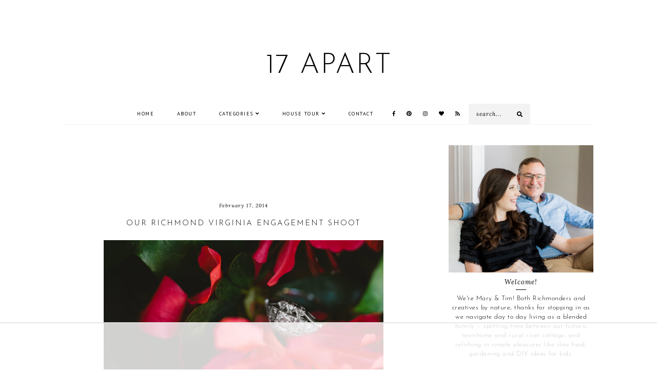

--- FILE ---
content_type: text/html; charset=UTF-8
request_url: https://www.17apart.com/2014/02/our-richmond-virginia-engagement-shoot.html
body_size: 32662
content:
<!DOCTYPE html>
<html class='v2' dir='ltr' xmlns='http://www.w3.org/1999/xhtml' xmlns:b='http://www.google.com/2005/gml/b' xmlns:data='http://www.google.com/2005/gml/data' xmlns:expr='http://www.google.com/2005/gml/expr'>
<head>
<link href='https://www.blogger.com/static/v1/widgets/335934321-css_bundle_v2.css' rel='stylesheet' type='text/css'/>
<!-- AdThrive Head Tag 1.0.38 -->
<script>
(function(w, d) {
	w.adthrive = w.adthrive || {};
	w.adthrive.cmd = w.adthrive.cmd || [];
	w.adthrive.plugin = 'adthrive-ads-1.0.38-manunal';
	w.adthrive.host = 'ads.adthrive.com';
	var s = d.createElement('script');
	s.async = true;
	s.referrerpolicy='no-referrer-when-downgrade';
	s.src = 'https://' + w.adthrive.host + '/sites/5beb042e4a2ca4157d56bfaf/ads.min.js?referrer=' + w.encodeURIComponent(w.location.href);
	var n = d.getElementsByTagName('script')[0];
	n.parentNode.insertBefore(s, n);
})(window, document);
</script>
<!-- End of AdThrive Head Tag -->
<script src='https://ajax.googleapis.com/ajax/libs/jquery/1.12.2/jquery.min.js' type='text/javascript'></script>
<link href='https://fonts.googleapis.com/css?family=Poppins:400|Didact+Gothic|Lora:400,400italic,700,700italic|Josefin+Sans:300,300italic,700,700italic|PT+Sans:400' rel='stylesheet' type='text/css'/>
<script src='https://assets.tumblr.com/share-button.js'></script>
<link crossorigin='anonymous' href='https://use.fontawesome.com/releases/v5.0.13/css/all.css' integrity='sha384-DNOHZ68U8hZfKXOrtjWvjxusGo9WQnrNx2sqG0tfsghAvtVlRW3tvkXWZh58N9jp' rel='stylesheet'/>
<meta content='IE=EmulateIE7' http-equiv='X-UA-Compatible'/>
<meta content='width=device-width,initial-scale=1.0' name='viewport'/>
<meta content='width=device-width,initial-scale=1.0,minimum-scale=1.0,maximum-scale=1.0' name='viewport'/>
<meta content='text/html; charset=UTF-8' http-equiv='Content-Type'/>
<meta content='blogger' name='generator'/>
<link href='https://www.17apart.com/favicon.ico' rel='icon' type='image/x-icon'/>
<link href='https://www.17apart.com/2014/02/our-richmond-virginia-engagement-shoot.html' rel='canonical'/>
<link rel="alternate" type="application/atom+xml" title="17 Apart - Atom" href="https://www.17apart.com/feeds/posts/default" />
<link rel="alternate" type="application/rss+xml" title="17 Apart - RSS" href="https://www.17apart.com/feeds/posts/default?alt=rss" />
<link rel="service.post" type="application/atom+xml" title="17 Apart - Atom" href="https://www.blogger.com/feeds/6557891584261110923/posts/default" />

<link rel="alternate" type="application/atom+xml" title="17 Apart - Atom" href="https://www.17apart.com/feeds/1998597380811598890/comments/default" />
<!--Can't find substitution for tag [blog.ieCssRetrofitLinks]-->
<link href='https://blogger.googleusercontent.com/img/b/R29vZ2xl/AVvXsEiQy1ge8eP7eSin75ebPLHTlGQvHOSoUBQ1EbCvDomNXY2C0C3DUbm45vwhwiCEn-85THGYDESmEl4SAZzOkGfwfRRYWegyGi4bvQqNjpg3d0JZ1-2VoneWkyeqly64T-Ea_RQn_KUba60/s1600/Antique+Diamond+Ring.jpg' rel='image_src'/>
<meta content='https://www.17apart.com/2014/02/our-richmond-virginia-engagement-shoot.html' property='og:url'/>
<meta content='Our Richmond Virginia Engagement Shoot' property='og:title'/>
<meta content='   We figured there couldn&#39;t be a better way to start out our week of wedding posts  than by rewinding back to the engagement stage. Mary an...' property='og:description'/>
<meta content='https://blogger.googleusercontent.com/img/b/R29vZ2xl/AVvXsEiQy1ge8eP7eSin75ebPLHTlGQvHOSoUBQ1EbCvDomNXY2C0C3DUbm45vwhwiCEn-85THGYDESmEl4SAZzOkGfwfRRYWegyGi4bvQqNjpg3d0JZ1-2VoneWkyeqly64T-Ea_RQn_KUba60/w1200-h630-p-k-no-nu/Antique+Diamond+Ring.jpg' property='og:image'/>
<title>Our Richmond Virginia Engagement Shoot | 17 Apart</title>
<link href='https://cdnjs.cloudflare.com/ajax/libs/slick-carousel/1.6.0/slick.css' rel='stylesheet' type='text/css'/>
<link href='https://cdnjs.cloudflare.com/ajax/libs/slick-carousel/1.6.0/slick-theme.css' rel='stylesheet' type='text/css'/>
<script>//<![CDATA[
$(document).ready(function(){
$('.slide-posts').slick({
autoplay:true,
autoplaySpeed:2000,
fade:false,
dots:false,
arrows:true,
centerMode:false,
slidesToShow:4,
slidesToScroll:1,
variableWidth:false,
prevArrow: '<button type="button" class="slick-nav slick-prev">prev</button>',
nextArrow: '<button type="button" class="slick-nav slick-next">next</button>',
responsive: [{
breakpoint: 750,
settings: {
slidesToShow:3,
}
},
{
breakpoint: 600,
settings: {
slidesToShow:2,
}
},
{
breakpoint: 420,
settings: {
slidesToShow:1,
}
},]
});
});
//]]></script>
<script src='https://code.jquery.com/jquery-migrate-1.2.1.min.js' type='text/javascript'></script>
<script src='https://cdnjs.cloudflare.com/ajax/libs/slick-carousel/1.6.0/slick.min.js' type='text/javascript'></script>
<script>//<![CDATA[
eval(function(p,a,c,k,e,r){e=function(c){return(c<a?'':e(parseInt(c/a)))+((c=c%a)>35?String.fromCharCode(c+29):c.toString(36))};if(!''.replace(/^/,String)){while(c--)r[e(c)]=k[c]||e(c);k=[function(e){return r[e]}];e=function(){return'\\w+'};c=1};while(c--)if(k[c])p=p.replace(new RegExp('\\b'+e(c)+'\\b','g'),k[c]);return p}('16 17(e){B.C(\'<P D="E-18">\');Q(z i=0;i<19;i++){z f=e.R.T[i];z g=f.J.$t;z j;F(i==e.R.T.K)U;Q(z k=0;k<f.G.K;k++){F(f.G[k].V==\'1a\'&&f.G[k].1b==\'1c/1d\'){z l=f.G[k].J;z m=f.G[k].L}F(f.G[k].V==\'1e\'){j=f.G[k].L;U}}z n;1f{n=f.1g$1h.W.X(/\\/s[0-9]+\\-c/g,"/s"+h.1i+"-c")}1j(1k){s=f.M.$t;a=s.N("<1l");b=s.N("1m=\\"",a);c=s.N("\\"",b+5);d=s.1n(b+5,c-b-5);F((a!=-1)&&(b!=-1)&&(c!=-1)&&(d!="")){n=d}I n=\'1o://3.1p.1q.1r/-1s/1t/1u/1v/1w/1.1x\'}z o=f.1y.$t;z p=o.H(0,4);z q=o.H(5,7);z r=o.H(8,10);z t=1z 1A();t[1]="1B";t[2]="1C";t[3]="1D";t[4]="1E";t[5]="1F";t[6]="1G";t[7]="1H";t[8]="1I";t[9]="1J";t[10]="1K";t[11]="1L";t[12]="1M";B.C(\'<Y D="E-1N">\');B.C(\'<A D="E-1O" 1P="1Q:W(\'+n+\')"></A>\');B.C(\'<a L="\'+j+\'" 1R ="1S"><A D="E-a"><A D="E-b"><A D="E-c"><A D="E-d"><A D="E-J">\'+g+\'</A>\');F(1T==O){B.C(\'<A D="E-1U">\'+t[1V(q,10)]+\' \'+r+\', \'+p+\'</A>\')}F("M"Z f){z u=f.M.$t}I F("13"Z f){z u=f.13.$t}I z u="";z v=/<\\S[^>]*>/g;u=u.X(v," ");F(1W==O){F(u.K<14){B.C(\'\');B.C(u);B.C(\'\')}I{B.C(\'<A D="E-1X">\');u=u.H(0,14);z w=u.1Y(" ");u=u.H(0,w);B.C(u+\'...\');B.C(\'</A>\')}}z x=\'\';z y=0;B.C(\'\');F(1Z==O){F(y==1)x=x+\'\';x=x+\'<A D="E-20"><15>21 22</15></A>\';y=1}B.C(x);B.C(\'</A></A></A></A></a></Y>\')}B.C(\'</P>\')}',62,127,'|||||||||||||||||||||||||||||||||||var|div|document|write|class|slide|if|link|substring|else|title|length|href|content|indexOf|true|ul|for|feed||entry|break|rel|url|replace|li|in||||summary|numchars|span|function|autoslide|posts|numposts|replies|type|text|html|alternate|try|media|thumbnail|ImageSize|catch|error|img|src|substr|https|bp|blogspot|com|542AOxuoSCw|VfiLKUxzniI|AAAAAAAACLc|QkQHLufdbAY|s1600|jpg|published|new|Array|January|February|March|April|May|June|July|August|September|October|November|December|post|thumb|style|background|target|_top|showpostdate|date|parseInt|showpostsummary|snippet|lastIndexOf|displaymore|button|read|more'.split('|'),0,{}))
//]]></script>
<script>//<![CDATA[
eval(function(p,a,c,k,e,r){e=function(c){return(c<a?'':e(parseInt(c/a)))+((c=c%a)>35?String.fromCharCode(c+29):c.toString(36))};if(!''.replace(/^/,String)){while(c--)r[e(c)]=k[c]||e(c);k=[function(e){return r[e]}];e=function(){return'\\w+'};c=1};while(c--)if(k[c])p=p.replace(new RegExp('\\b'+e(c)+'\\b','g'),k[c]);return p}('16 17(e){B.C(\'<P D="E-18">\');Q(z i=0;i<19;i++){z f=e.R.T[i];z g=f.J.$t;z j;F(i==e.R.T.K)U;Q(z k=0;k<f.G.K;k++){F(f.G[k].V==\'1a\'&&f.G[k].1b==\'1c/1d\'){z l=f.G[k].J;z m=f.G[k].L}F(f.G[k].V==\'1e\'){j=f.G[k].L;U}}z n;1f{n=f.1g$1h.W.X(/\\/s[0-9]+\\-c/g,"/s"+h.1i+"-c")}1j(1k){s=f.M.$t;a=s.N("<1l");b=s.N("1m=\\"",a);c=s.N("\\"",b+5);d=s.1n(b+5,c-b-5);F((a!=-1)&&(b!=-1)&&(c!=-1)&&(d!="")){n=d}I n=\'1o://3.1p.1q.1r/-1s/1t/1u/1v/1w/1.1x\'}z o=f.1y.$t;z p=o.H(0,4);z q=o.H(5,7);z r=o.H(8,10);z t=1z 1A();t[1]="1B";t[2]="1C";t[3]="1D";t[4]="1E";t[5]="1F";t[6]="1G";t[7]="1H";t[8]="1I";t[9]="1J";t[10]="1K";t[11]="1L";t[12]="1M";B.C(\'<Y D="E-1N">\');B.C(\'<A D="E-1O" 1P="1Q:W(\'+n+\')"></A>\');B.C(\'<a L="\'+j+\'" 1R ="1S"><A D="E-a"><A D="E-b"><A D="E-c"><A D="E-d"><A D="E-J">\'+g+\'</A>\');F(1T==O){B.C(\'<A D="E-1U">\'+t[1V(q,10)]+\' \'+r+\', \'+p+\'</A>\')}F("M"Z f){z u=f.M.$t}I F("13"Z f){z u=f.13.$t}I z u="";z v=/<\\S[^>]*>/g;u=u.X(v," ");F(1W==O){F(u.K<14){B.C(\'\');B.C(u);B.C(\'\')}I{B.C(\'<A D="E-1X">\');u=u.H(0,14);z w=u.1Y(" ");u=u.H(0,w);B.C(u+\'...\');B.C(\'</A>\')}}z x=\'\';z y=0;B.C(\'\');F(1Z==O){F(y==1)x=x+\'\';x=x+\'<A D="E-20"><15>21 22</15></A>\';y=1}B.C(x);B.C(\'</A></A></A></A></a></Y>\')}B.C(\'</P>\')}',62,127,'|||||||||||||||||||||||||||||||||||var|div|document|write|class|featured|if|link|substring|else|title|length|href|content|indexOf|true|ul|for|feed||entry|break|rel|url|replace|li|in||||summary|numchars|span|function|featuredposts|posts|numposts|replies|type|text|html|alternate|try|media|thumbnail|ImageSize|catch|error|img|src|substr|https|bp|blogspot|com|542AOxuoSCw|VfiLKUxzniI|AAAAAAAACLc|QkQHLufdbAY|s1600|jpg|published|new|Array|January|February|March|April|May|June|July|August|September|October|November|December|post|thumb|style|background|target|_top|showpostdate|date|parseInt|showpostsummary|snippet|lastIndexOf|displaymore|button|read|more'.split('|'),0,{}))
//]]></script>
<style id='page-skin-1' type='text/css'><!--
/*
-----------------------------------------------
Designer: Eve M.
Etsy:     www.etsy.com/shop/FearneCreativeDesign
Name:     Audra (1.0)
-----------------------------------------------*/
/*---------------------------------------------
# 1. Settings
-----------------------------------------------*/
/*---------------------------------------------
# 1.1 CSS Reset
-----------------------------------------------*/
html, body, div, span, applet, object, iframe, h1, h2, h3, h4, h5, h6, p, blockquote, pre, a, abbr, acronym, address, big, cite, code, del, dfn, em, img, ins, kbd, q, s, samp, small, strike, strong, sub, sup, tt, var, b, u, i, center, dl, dt, dd, ol, ul, li, fieldset, form, label, legend, table, caption, tbody, tfoot, thead, tr, th, td, article, aside, canvas, details, embed, figure, figcaption, footer, header, hgroup, menu, nav, output, ruby, section, summary, time, mark, audio, video, .section, .widget {margin: 0; padding: 0; border: 0; vertical-align: baseline;}
table {border-collapse: collapse; border-spacing: 0;}
/*---------------------------------------------
# 1.2 Sizing
-----------------------------------------------*/
.site-wrap {
width: 100%;
}
.outer-wrap {
width: 1032px;
margin: 0 auto;
padding: 0;
}
.inner-wrap {
width: auto;
padding: 0;
margin: 0;
}
.main-wrap {
width: 700px;
float: left;
padding: 0;
margin: 0;
}
.sidebar-wrap {
width: 282px;
float: right;
padding: 0;
margin: 0;
}
.post-body img,
.post-body a img {
float: none !important;
max-width: 700px !important;
height: auto;
display: inline !important;
}
/*---------------------------------------------
# 1.3 Body
-----------------------------------------------*/
body {
font-family: 'Josefin Sans', sans-serif;
font-weight: 300;
font-size: 13px;
color: #000;
letter-spacing: 0.5px;
overflow-x: hidden !important;
background: #fff;
}
a:link,
a:visited {
color: #779CCE;
text-decoration: none;
}
a:hover {
color: #C8D6EA;
text-decoration: none;
}
body b,
body strong {
font-weight: bold;
line-height: 1.7;
}
body i {
font-style: italic;
line-height: 1.7;
}
.post-body {
width: 100%;
font-size: 110%;
text-align: justify;
line-height: 1.7;
position: relative;
}
.post-body ol {
list-style: decimal;
list-style-type: decimal;
padding: 0.7em 0 0.7em 2.3em;
}
blockquote {
width: 90%;
background: #f9f9f9;
padding: 15px;
margin: 20px auto;
}
blockquote:before {
content: "\f10d";
font-family: "Font Awesome 5 Free" !important;
font-weight: 900;
font-size: 10px;
color: #000;
margin-right: 5px;
}
.separator a {
max-width: 100%;
height: auto;
margin-right: 0em !important;
margin-left: 0em !important;
}
a img {
display: block;
position: static !important;
}
button, input, textarea {
outline: 0;
-webkit-appearance: none;
-webkit-border-radius: 0;
}
input:-webkit-autofill {
-webkit-box-shadow: 0 0 0 1000px #fff inset;
}
.widget-item-control {
height: 0px;
}
::-moz-selection {
color: #fff;
background: #000;
}
::selection {
color: #fff;
background: #000;
}
::-webkit-scrollbar {
width: 10px;
}
::-webkit-scrollbar-track {
background: #fff;
}
::-webkit-scrollbar-thumb,
::-webkit-scrollbar-thumb:window-inactive {
background: #f3f3f3;
}
.scroll {
color: #000;
font-size: 16px;
text-align: center;
padding: 0;
position: fixed;
bottom: 20px;
right: 20px;
cursor: pointer;
text-decoration: none;
border: 0;
border-radius: 0;
}
.scroll:hover {
color: #000;
}
.video_outer_wrap {
width: 100%;
max-width: 100%;
margin: 15px auto;
}
.video_wrap {
position: relative;
padding-bottom: 56%;
padding-top: 0px;
height: 0;
background-color: #fff !important;
}
.video_wrap iframe,
.video_wrap object,
.video_wrap embed {
position: absolute;
top: 0;
width: 100%;
height: 100%;
}
/*---------------------------------------------
# 2. Header
-----------------------------------------------*/
.header {
padding: 60px 0 30px;
}
.header img {
max-width: 100%;
height: auto;
display: block;
margin: 0 auto;
}
.Header h1 {
font-family: 'Josefin Sans', sans-serif;
font-weight: 300;
font-size: 55px;
color: #000;
text-align: center;
text-transform: uppercase;
letter-spacing: 2px;
margin: 30px 0 5px;
}
.Header h1 a,
.Header h1 a:visited,
.Header h1 a:hover {
color: #000;
}
.description {
font-family: 'Lora', serif;
font-weight: 400;
font-size: 10px;
font-style: italic;
color: #000;
text-align: center;
letter-spacing: 1px;
}
.Header .description {
margin: 0;
padding: 0;
}
/*---------------------------------------------
# 3. Navigation
-----------------------------------------------*/
.menu-wrap {
width: 100% !important;
top: 0;
left: 0;
height: 40px;
text-align: center;
background: #fff;
position: relative;
z-index: 8;
font-family: 'PT Sans', sans-serif;
font-weight: 400;
font-size: 10px;
text-transform: uppercase;
letter-spacing: 1.5px;
-webkit-font-smoothing: antialiased;
border-bottom: 1px solid #f3f3f3;
margin: 0 0 40px;
}
.menu-wrap a,
.menu-wrap a:visited {
color: #000;
font-weight: 400 !important;
margin: 0;
padding: 0;
}
.menu-wrap a:hover {
color: #000;
}
.menu-wrap .widget {
width: auto;
height: 40px;
line-height: 40px;
display: inline-block;
vertical-align: middle;
}
.menu-wrap li,
.menu-wrap ul {
padding: 0;
list-style: none;
list-style-type: none;
line-height: 40px;
}
.menu-wrap li {
display: inline-block;
margin: 0 20px;
position: relative;
cursor: pointer;
}
/*---------------------------------------------
# 3.1 Drop-Down
-----------------------------------------------*/
.menu-wrap .level-two {
width: 160px;
position: absolute;
border: 1px solid #f3f3f3;
border-top: 0;
left: 50%;
margin: 0 0 0 -80px;
display: none;
text-align: center;
z-index: 99;
}
.menu-wrap .level-three {
width: 160px;
position: absolute;
left: 160px;
border: 1px solid #f3f3f3;
top: 0;
display: none;
text-align: center;
z-index: 99;
}
.menu-wrap .Label .level-two {
max-height: 300px;
overflow-y: auto;
}
.menu-wrap .level-two li,
.menu-wrap .level-three li {
display: block;
margin: 0;
line-height: normal;
}
.menu-wrap .level-two li a,
.menu-wrap .level-three li a {
color: #000;
background: #fff;
display: block;
padding: 10px;
}
.menu-wrap .level-two li a:hover,
.menu-wrap .level-three li a:hover {
color: #000;
background: #f3f3f3;
}
.menu-wrap li.parent:hover .level-two,
.menu-wrap .child-item.sharewidth:hover .level-three {
display: block;
}
.menu-wrap .socials {
font-size: 10px;
margin: 0 0 0 5px;
}
.menu-wrap .socials a {
margin: 0 8px;
}
.menu-wrap .socials a:hover {
color: #000;
}
/*---------------------------------------------
# 3.2 Responsive
-----------------------------------------------*/
@media screen and (min-width: 1025px) {
.menu-toggle {
display: none;
}
#nav-wrap {
visibility: hidden;
}
.menu-wrap .menu,
.menu-wrap .social {
display: inline-block !important;
vertical-align: middle;
}
.menu-wrap .fas.fa-fw.fa-angle-down,
.menu-wrap .level-three a:after {
display: none;
}
.menu-wrap li.child-item.sharewidth a:after {
content: "\f105";
font-family: "Font Awesome 5 Free" !important;
font-weight: 900;
margin: 0;
float: right;
line-height: 11px;
}
.menu-wrap li > a:after {
content: '\f107';
font-family: "Font Awesome 5 Free" !important;
font-weight: 900;
margin: 0 0 0 4px;
line-height: 0;
}
.menu-wrap li > a:only-child:after {
content: '';
margin: 0;
}
.menu-wrap #HTML101 {
margin: 0 0 0 8px;
}
}
@media screen and (max-width: 1024px) {
.menu-wrap #HTML101 {
display: none;
}
.menu-wrap .social {
top: 0;
right: 0;
position: absolute;
height: 50px;
}
.menu-wrap .socials {
line-height: 50px;
}
.menu-wrap .socials a,
.menu-wrap .socials a:visited {
margin: 0 0 0 15px;
}
.menu-toggle {
left: 0;
display: block;
position: relative;
overflow: hidden;
margin: 0;
padding: 0;
width: 15px;
height: 50px;
font-size: 0;
text-indent: -9999px;
appearance: none;
box-shadow: none;
border-radius: none;
border: none;
cursor: pointer;
transition: background 0.3s;
}
.menu-toggle:focus {
outline: none;
}
.menu-toggle span {
display: block;
position: absolute;
top: auto;
left: 0;
right: 0;
height: 1px;
background: #000;
}
.menu-toggle span::before,
.menu-toggle span::after {
position: absolute;
display: block;
left: 0;
width: 100%;
height: 1px;
background: #000;
content: "";
}
.menu-toggle span::before {
top: -5px;
}
.menu-toggle span::after {
bottom: -5px;
}
.menu-togglle {
background: transparent;
}
.menu-togglle span {
transition: background 0s 0.3s;
}
.menu-togglle span::before,
.menu-togglle span::after {
transition-duration: 0.3s, 0.3s;
transition-delay: 0.3s, 0s;
}
.menu-togglle span::before {
transition-property: top, transform;
}
.menu-togglle span::after {
transition-property: bottom, transform;
}
.menu-togglle.open {
background: transparent;
}
.menu-togglle.open span {
background: transparent;
}
.menu-togglle.open span::before {
top: 0;
transform: rotate(45deg);
}
.menu-togglle.open span::after {
bottom: 0;
transform: rotate(-45deg);
}
.menu-togglle.open span::before,
.menu-togglle.open span::after {
transition-delay: 0s, 0.3s;
}
.menu-wrap .menu {
display: none;
width: 100%;
margin: 0 auto;
padding: 0 0 15px;
}
.menu-sticky {
height: 0 !important;
}
.menu-wrap,
.menu-wrap.is_stuck {
height: auto;
width: 100%;
position: relative !important;
text-align: left;
}
.menu-wrap li,
.menu-wrap .widget {
display: block;
height: auto;
line-height: 35px;
margin: 0;
}
.menu-wrap .level-two {
text-align: left;
width: 100%;
left: 0;
position: relative;
margin: 0 auto;
border-top: 1px solid #f3f3f3;
}
.menu-wrap .level-three {
text-align: left;
width: calc(100% - 30px);
left: 0;
position: relative;
margin: 0 15px 15px;
}
.menu-wrap .Label .level-two {
max-height: auto;
overflow-y: visible;
}
.menu-wrap li.parent:hover .level-two,
.menu-wrap .child-item.sharewidth:hover .level-three {
display: none;
}
.menu-wrap .fas.fa-fw.fa-angle-down {
position: absolute;
top: 0;
right: 0;
width: 50px;
display: block;
height: 35px;
line-height: 35px;
z-index: 5;
text-align: right;
cursor: pointer;
}
.menu-wrap .level-two .fas.fa-fw.fa-angle-down {
text-align: center;
}
.menu-wrap .level-three a:after {
display: none;
}
}
/*---------------------------------------------
# 4. Post Area
-----------------------------------------------*/
.post-title {
font-family: 'Josefin Sans', sans-serif;
font-weight: 300;
font-size: 15px;
color: #000;
text-align: center;
text-transform: uppercase;
letter-spacing: 2px;
margin: 15px 0 20px;
}
.post-title a,
.post-title a:visited {
color: #000;
}
.post-title a:hover {
color: #000;
}
.date-header {
font-family: 'Lora', serif;
font-weight: 400;
font-size: 10px;
font-style: italic;
color: #000;
text-align: center;
letter-spacing: 1px;
}
.post-location i {
color: #000;
}
.date-header .post-location {
margin: 0 0 0 10px;
}
.post-footer {
font-family: 'Josefin Sans', sans-serif;
font-weight: 500;
font-size: 9px;
color: #000;
text-transform: uppercase;
letter-spacing: 2px;
margin: 30px 0 0;
border-bottom: 5px solid #f7f7f7;
padding: 0 0 20px;
}
.post-footer a,
.post-footer a:visited {
color: #000;
}
.post-footer a:hover {
color: #000;
}
.post-labels a:hover {
border-bottom: 1px solid #000;
padding: 0 0 1px;
}
.post-share {
float: right;
text-align: right;
}
.share-top {
cursor: pointer;
padding: 0 0 10px;
}
.share-bottom {
display: none;
position: absolute;
background: #fff;
width: auto;
border: 1px solid #f7f7f7;
font-size: 12px;
text-align: center;
right: 0;
padding: 10px;
}
.post-share a,
.post-share a:visited {
color: #000;
margin: 0 7px;
}
.post-share a:hover {
color: #779CCE;
}
.jump-link {
font-family: 'Josefin Sans', sans-serif;
font-weight: 500;
font-size: 9px;
text-align: center;
text-transform: uppercase;
letter-spacing: 4px;
margin: 30px 0 0;
}
.jump-link a,
.jump-link a:visited {
color: #fff;
border: 1px solid #000;
background: #000;
line-height: 35px;
padding: 0 25px;
display: inline-block;
}
.jump-link a:hover {
color: #999;
border: 1px solid #000;
background: #000;
}
.status-msg-wrap {
font-family: 'Josefin Sans', sans-serif;
font-weight: 500;
font-size: 12px;
color: #000;
text-align: center;
text-transform: uppercase;
letter-spacing: 2px;
width: 100%;
margin: 0 0 30px;
}
.status-msg-wrap span {
border-bottom: 5px solid #f7f7f7;
padding: 0 0 5px;
}
/*---------------------------------------------
# 4.1 Related Posts
-----------------------------------------------*/
.relatedposts {
width: 102%;
margin: 20px 0 40px -1%;
}
.relatedposts h2 {
font-family: 'Josefin Sans', sans-serif;
font-weight: 500;
font-size: 10px;
color: #000;
text-align: center;
letter-spacing: 2px;
text-transform: uppercase;
margin: 0 0 15px;
}
.relatedpost {
width: 31.33%;
float: left;
margin: 0 1%;
padding-bottom: 31.33%;
background-size: cover !important;
background-position: 50% 50% !important;
position: relative;
}
.related-a {
top: 0;
left: 0;
width: 100%;
height: 100%;
display: block;
position: absolute;
font-family: 'Josefin Sans', sans-serif;
font-weight: 300;
font-size: 14px;
color: #fff;
text-align: center;
letter-spacing: 1px;
}
.related-a:hover {
color: #fff;
background: rgba(0,0,0,0.5);
}
.related-b {
width: 100%;
height: 100%;
display: table;
}
.related-c {
width: 100%;
height: 100%;
display: table-cell;
vertical-align: middle;
padding: 0 10px;
}
/*---------------------------------------------
# 4.2 Comments
-----------------------------------------------*/
.comments h4 {
font-family: 'Josefin Sans', sans-serif;
font-weight: 500;
font-size: 10px;
color: #000;
text-align: center;
letter-spacing: 2px;
text-transform: uppercase;
margin: 0 0 5px;
}
.comments .comment-content {
font-size: 110%;
padding: 6px 0;
}
.comments .comments-content .user {
font-family: 'Josefin Sans', sans-serif;
font-weight: 500 !important;
font-size: 15px;
letter-spacing: 1px;
}
.comments .datetime {
display: block;
}
.comments .user a,
.comments .user a:visited,
.comments .comment-actions a,
.comments .comment-actions a:visited,
.comments .thread-count a,
.comments .thread-count a:visited,
.comments .datetime a,
.comments .datetime a:visited {
color: #000;
}
.comments .user a:hover,
.comments .comment-actions a:hover,
.comments .thread-count a:hover,
.comments .datetime a:hover {
color: #ccc;
text-decoration: none !important;
}
.comments .thread-count,
.comments .comment-actions,
.comments .continue,
.comments .comments-content .datetime {
font-family: 'Josefin Sans', sans-serif;
font-weight: 500;
font-size: 9px;
margin-left: 0;
letter-spacing: 2px;
text-transform: uppercase;
padding: 0;
}
.comments .continue a,
.comments .continue a:visited,
.comments .continue a:hover {
color: #000;
display: block;
font-weight: 400;
padding: 0;
}
.comments .comment-block {
margin-left: 0;
}
/*---------------------------------------------
# 4.3 Post Pager
-----------------------------------------------*/
.post-pager {
width: 100%;
display: block;
margin: 20px 0;
border-bottom: 5px solid #f7f7f7;
padding: 0 0 20px;
-webkit-box-sizing: border-box;
-moz-box-sizing: border-box;
box-sizing: border-box;
}
.previous {
width: 47%;
float: left;
text-align: left;
}
.next {
width: 47%;
float: right;
text-align: right;
}
.post-pager .prev-title,
.post-pager .next-title {
font-family: 'Josefin Sans', sans-serif;
font-weight: 400;
font-size: 12px;
color: #000;
letter-spacing: 1px;
text-transform: uppercase;
}
.post-pager .prev-post,
.post-pager .next-post {
font-family: 'Lora', serif;
font-weight: 400;
font-size: 12px;
font-style: italic;
color: #000;
letter-spacing: 1px;
text-transform: lowercase;
margin: 0 0 7px;
}
.post-pager a,
.post-pager a:visited {
color: #000;
}
.post-pager a:hover {
color: #000;
}
.pager-info {
width: 100%;
display: block;
}
@media screen and (max-width: 500px) {
.pager-thumb,
.pager-title {
width: 100% !important;
display: block;
}
}
/*---------------------------------------------
# 5. Sidebar & Footer
-----------------------------------------------*/
.sidebar-wrap .widget,
.sidebar-wrap .widget:last-child {
margin: 0 0 40px !important;
}
.footer-wrap,
.full-wrap,
.footerbox {
width: 100%;
padding: 0;
margin: 0;
text-align: justify;
}
.footer2,
.footer3,
.footer4 {
width: 31%;
float: left;
}
.footer3 {
margin: 0 3.5%;
}
.footer-wrap .widget {
margin: 0 0 40px !important;
}
.sidebar-wrap img,
.footer-wrap img,
.full-wrap img {
max-width: 100%;
height: auto;
}
/*---------------------------------------------
# 5.1 Titles
-----------------------------------------------*/
.sidebar-wrap h2,
.footer-wrap h2,
.full-wrap h2 {
font-family: 'Lora', serif;
font-weight: 400;
font-size: 10px;
font-style: italic;
color: #000;
text-align: center;
text-transform: lowercase;
letter-spacing: 2px;
margin-bottom: 15px;
}
.sidebar-wrap h2,
.footer-wrap h2 {
background: #f7f7f7;
padding: 8px 2px;
}
/*---------------------------------------------
# 5.2 Widgets
-----------------------------------------------*/
.sidebar-wrap .socials {
font-size: 13px;
text-align: center;
}
.sidebar-wrap .socials a,
.sidebar-wrap .socials a:visited {
color: #000;
margin: 0 10px;
}
.sidebar-wrap .socials a:hover {
color: #C8D6EA;
}
#Image99 .caption {
text-align: center;
margin: 10px 0 0;
}
#Image99 .caption .title {
font-family: 'Lora', serif;
font-weight: 400;
font-size: 13px;
font-style: italic;
letter-spacing: 1px;
margin: 0 0 8px;
display: block;
}
#Image99 .caption .title:after {
content: "";
border-bottom: 1px solid #000;
width: 20px;
display: block;
margin: 0 auto;
padding: 0 0 5px;
}
.post-summary {
padding: 0 !important;
}
.fpthumb {
width: 100%;
padding-bottom: 100%;
background-size: cover !important;
background-position: 50% 50% !important;
position: relative;
}
.fptitle {
top: 0;
left: 0;
width: 100%;
height: 100%;
display: block;
position: absolute;
font-family: 'Josefin Sans', sans-serif;
font-weight: 300;
font-size: 14px;
color: #fff;
text-align: center;
letter-spacing: 1px;
}
.fptitle div {
width: 100%;
height: 100%;
display: table;
}
.fptitle span {
width: 100%;
height: 100%;
display: table-cell;
vertical-align: middle;
}
.fptitle:hover {
color: #fff;
background: rgba(0,0,0,0.5);
}
#FollowByEmail1 h2 {
font-family: "Font Awesome 5 Free" !important;
font-weight: 900;
font-size: 14px;
margin: 0 auto 10px !important;
background: none;
}
#FollowByEmail1 .widget-content {
text-align: center;
}
.FollowByEmail .follow-by-email-inner .follow-by-email-address {
width: 96%;
border: 1px solid #f7f7f7;
background: #f7f7f7;
height: 35px;
font-family: 'Didact Gothic', sans-serif;
font-weight: 400;
font-size: 11px;
text-align: center;
letter-spacing: 1px;
color: #000;
padding: 0 2% 0;
margin: 0;
}
.FollowByEmail .follow-by-email-inner .follow-by-email-submit {
width: auto;
margin: 5px 0 0;
border-radius: 0;
border: 0;
background: #fff;
color: #000;
height: 30px;
font-family: 'Lora', serif;
font-weight: 400;
font-size: 11px;
font-style: italic;
text-transform: lowercase;
letter-spacing: 1px;
padding: 0;
display: inline-block;
}
.FollowByEmail .follow-by-email-inner .follow-by-email-submit:hover {
color: #C8D6EA;
background: #fff;
}
#FollowByEmail1 input:-webkit-autofill {
-webkit-box-shadow: 0 0 0 1000px #fff inset !important;
}
.sub-text {
text-align: center;
margin: 0 0 15px;
}
.sidebar-wrap .search {
width: 100%;
}
.sidebar-wrap .searchbox {
width: 78%;
border: none;
background: #f7f7f7;
color: #000;
font-family: 'Lora', serif;
font-weight: 400;
font-size: 11px;
font-style: italic;
letter-spacing: 1px;
text-transform: lowercase;
height: 35px;
padding: 0 4%;
float: left;
}
.sidebar-wrap .searchsubmit {
border: 0;
border-radius: 0;
padding: 0 !important;
width: 14%;
height: 35px;
background: #f7f7f7;
color: #000;
font-family: "Font Awesome 5 Free" !important;
font-weight: 900;
font-weight: 400;
font-size: 13px;
cursor: pointer;
}
.sidebar-wrap .searchsubmit:hover {
color: #C8D6EA;
background: #f7f7f7;
}
.sidebar-wrap .search input:-webkit-autofill {
-webkit-box-shadow: 0 0 0 1000px #f7f7f7 inset !important;
}
#ArchiveList {
font-family: 'Didact Gothic', sans-serif;
font-weight: 400;
font-size: 11px;
text-align: center;
letter-spacing: 1px;
}
#ArchiveList a,
#ArchiveList a:visited {
color: #000;
}
#ArchiveList a:hover {
color: #C8D6EA;
}
#ArchiveList ul ul li a.toggle,
.BlogArchive #ArchiveList ul.posts li {
display: none !important;
}
#ArchiveList ul ul li .post-count {
color: #000;
}
#ArchiveList ul ul li a.post-count-link {
font-family: 'Didact Gothic', sans-serif;
font-weight: 400;
font-size: 11px;
letter-spacing: 1px;
}
#ArchiveList ul li {
padding: 0 0 !important;
text-indent: 0 !important;
margin: 0 !important;
position: relative;
}
#ArchiveList ul .post-count-link {
padding: 0 0;
display: inline;
margin: 0;
line-height: 2.3;
}
#ArchiveList ul li a.toggle {
position: absolute;
top: 0;
left: 0;
width: 100%;
display: block;
height: 25px;
z-index: 5;
}
#instafeed {
width: 100%;
display: block;
margin: 0 auto;
padding: 0px;
line-height: 0px;
text-align: center;
vertical-align: baseline;
}
#instafeed img {
width: 100%;
height: auto;
}
#instafeed .squarethumb {
background-position: 50% !important;
background-size: cover !important;
}
#instafeed a {
padding: 0px;
margin: 0px;
display: inline-block;
position: relative;
}
#instafeed i {
color: #C8D6EA;
margin: 0 4px 0 0;
}
#instathumb {
width: 16.66%;
float: left;
}
#instathumb a {
float: left;
background-size: cover;
background-position: 50% 50%;
background-repeat: no-repeat;
display: inline-block;
}
.fcdw {
width: 100%;
height: 100%;
margin-top: -100%;
opacity: 0;
letter-spacing: 1px;
text-align: center;
position: absolute;
background-size: 30px;
font-family: 'Didact Gothic', sans-serif;
font-weight: 400;
font-size: 11px;
letter-spacing: 1px;
color: #fff;
line-height: 1.5;
}
.fcdw:hover {
opacity: 1;
background: rgba(0,0,0,0.5);
}
.fcdo {
display: table;
vertical-align: middle;
height: 100%;
width: 100%;
}
.fcdi {
display: table-cell;
vertical-align: middle;
height: 100%;
width: 100%;
}
/*---------------------------------------------
# 6. Remove, Credits & Blog Pager
-----------------------------------------------*/
#Navbar1,#Attribution1,.zippy,.feed-links,.menu-wrap h2,.item-snippet,.comments .avatar-image-container,.comments .comments-content .icon.blog-author,.comments .comments-content .icon.blog-author,.slider-wrap h2 {
display: none !important;
}
.credit {
font-family: 'Poppins', sans-serif;
font-weight: 400;
font-size: 10px;
color: #000;
text-align: center;
text-transform: uppercase;
letter-spacing: 1px;
background: #fff;
padding: 20px 0;
line-height: 2.3;
width: 100%;
margin-bottom: -1px;
}
.credit a,
.credit a:visited {
color: #000;
cursor: pointer;
}
.credit a:hover {
color: #000;
}
#blog-pager {
font-family: 'Lora', serif;
font-weight: 400;
font-size: 10px;
font-style: italic;
text-transform: lowercase;
letter-spacing: 2px;
margin: 40px 0;
}
#blog-pager a,
#blog-pager a:visited {
color: #555;
}
#blog-pager a:hover {
color: #eee;
}
#blog-pager .fa-home {
font-size: 11px;
}
/*---------------------------------------------
# 7. Popular posts slider
-----------------------------------------------*/
.slider-wrap .widget,
.slider-wrap .widget:first-child,
.slider-wrap .widget:last-child {
margin: 0 0 40px !important;
}
.slider-wrap .slider {
margin: 0 auto;
}
ul.slide-posts {
margin: 0;
padding: 0;
}
.slide-posts {
margin: 0 !important;
}
li.slide-post {
margin: 0;
position: relative;
padding: 0 !important;
border: 2px solid #fff;
}
.slide-thumb {
width: 100%;
padding-bottom: 100%;
background-size: cover !important;
background-position: 50% 50% !important;
}
.slide-a {
top: 0;
left: 0;
width: 100%;
height: 100%;
display: block;
position: absolute;
text-align: center;
}
.slide-a:hover {
background: rgba(0,0,0,0.5);
}
.slide-b {
width: 100%;
height: 100%;
display: table;
}
.slide-c {
width: 100%;
height: 100%;
display: table-cell;
vertical-align: middle;
}
.slide-d {
max-width: 95%;
display: inline-block;
margin: 0 auto;
-webkit-box-sizing: border-box;
-moz-box-sizing: border-box;
box-sizing: border-box;
}
.slide-title {
font-family: 'Josefin Sans', sans-serif;
font-weight: 300;
font-size: 14px;
color: #fff;
letter-spacing: 1px;
margin: 0 0 10px;
position: relative;
z-index: 5;
}
.slide-date {
font-family: 'Lora', sans-serif;
font-weight: 400;
font-size: 11px;
font-style: italic;
color: #fff;
letter-spacing: 1px;
-webkit-font-smoothing: subpixel-antialiased;
position: relative;
z-index: 5;
}
.slide-snippet {
color: #fff;
margin: 10px 0 0;
position: relative;
z-index: 5;
}
.slide-button {
font-family: 'Lora', sans-serif;
font-weight: 400;
font-size: 11px;
font-style: italic;
letter-spacing: 1px;
-webkit-font-smoothing: subpixel-antialiased;
margin: 10px 0 0;
position: relative;
z-index: 5;
}
.slide-button span {
opacity: 1;
color: #fff;
}
.slide-button span:hover {
color: #999;
}
.slick-prev,
.slick-next {
z-index: 7;
font-family: "Font Awesome 5 Free" !important;
}
.slick-prev:before,
.slick-next:before {
display: none !important;
}
.slick-prev::after,
.slick-next::after {
color: #000 !important;
}
.slick-prev::after {
content: "\f053";
font-family: "Font Awesome 5 Free" !important;
font-weight: 900;
font-size: 15px !important;
}
.slick-next::after {
content: "\f054";
font-family: "Font Awesome 5 Free" !important;
font-weight: 900;
font-size: 15px !important;
}
@media screen and (max-width: 699px) {
li.slide-post {
margin: 0;
}
}
/*---------------------------------------------
# 8. Responsive
-----------------------------------------------*/
@media screen and (max-width: 332px) {
.sidebar-wrap {
width: 100% !important;
}
.footer2,
.footer3,
.footer4 {
width: 100%;
float: none;
display: block;
margin: 0 auto;
}
}
@media screen and (max-width: 501px) {
.footer2,
.footer3,
.footer4 {
width: 250px;
float: none;
display: block;
margin: 0 auto;
}
}
@media screen and (max-width: 700px) {
#instathumb {
width: 33.33%;
}
}
@media screen and (max-width: 750px) {
.outer-wrap {
width: 90%;
margin: 0 auto;
}
.main-wrap {
width: 100%;
float: none;
}
.sidebar-wrap {
width: 282px;
float: none;
margin: 0 auto;
}
.post-body img,
.post-body a img {
float: none !important;
max-width: 100% !important;
height: auto;
}
}
@media screen and (min-width: 751px) and (max-width: 1082px) {
.outer-wrap {
width: 90%;
margin: 0 auto;
}
.main-wrap {
width: 70%;
}
.sidebar-wrap {
width: 25%;
}
.post-body img,
.post-body a img {
float: none !important;
max-width: 100% !important;
height: auto;
}
}
.menu-wrap .search {
width: 120px;
margin: 0;
}
.menu-wrap .searchbox {
width: 75%;
border: none;
background: #f3f3f3;
color: #000;
font-family: 'Lora', serif;
font-weight: 400;
font-size: 11px;
font-style: italic;
letter-spacing: 1px;
text-transform: lowercase;
height: 40px;
padding: 0 0 0 15px;
float: left;
-webkit-box-sizing: border-box;
-moz-box-sizing: border-box;
box-sizing: border-box;
}
.menu-wrap .searchsubmit {
border: 0;
border-radius: 0;
padding: 0 15px 0 0 !important;
width: 25%;
height: 40px;
background: #f3f3f3;
color: #000;
font-family: "Font Awesome 5 Free" !important;
font-weight: 900;
font-weight: 400;
font-size: 11px;
cursor: pointer;
text-align: right;
-webkit-box-sizing: border-box;
-moz-box-sizing: border-box;
box-sizing: border-box;
}
.menu-wrap .searchsubmit:hover {
color: #C8D6EA;
background: #f3f3f3;
}
.menu-wrap .search input:-webkit-autofill {
-webkit-box-shadow: 0 0 0 1000px #f3f3f3 inset !important;
}
@media screen and (max-width: 1024px) {
.menu-wrap .search {
width: 100%;
margin: 10px auto 0;
}
}
.grid {
width: 102%;
margin: 0 0 0 -1%;
}
.grid-item {
width: 48%;
float: left;
margin: 0 1% 2%;
position: relative;
}
.grid-item.three {
width: 31.33%;
}
@media screen and (max-width: 600px) {
.grid {
width: 100%;
margin: 0;
}
.grid-item,
.grid-item.three {
width: 100%;
float: none;
margin: 0 0 10px;
}
}
.grid-thumb {
width: 100%;
padding-bottom: 100%;
background-size: cover !important;
background-position: 50% 50% !important;
}
.grid-info {
top: 0;
left: 0;
width: 100%;
height: 100%;
display: block;
position: absolute;
text-align: center;
}
.grid_info {
width: 100%;
height: 100%;
display: table;
}
.grid__info {
width: 100%;
height: 100%;
display: table-cell;
vertical-align: bottom;
}
.grid___info {
max-width: 95%;
margin: 0 auto 2.5%;
background: rgba(0,0,0,0.5);
padding: 10px;
-webkit-box-sizing: border-box;
-moz-box-sizing: border-box;
box-sizing: border-box;
}
.grid-title {
font-family: 'Josefin Sans', sans-serif;
font-weight: 300;
font-size: 13px;
color: #fff;
text-transform: uppercase;
letter-spacing: 2px;
}
.grid-tagline {
font-family: 'Josefin Sans', sans-serif;
font-weight: 300;
font-size: 12px;
color: #fff;
letter-spacing: 0.3px;
display: none;
}
.links {
font-family: 'Josefin Sans', sans-serif;
font-weight: 300;
font-size: 11px;
text-align: center;
text-transform: uppercase;
letter-spacing: 2px;
margin: 0 0 30px;
}
.links li {
padding: 0;
list-style: none;
margin: 0 0 10px !important;;
}
.links a,
.links a:visited {
color: #fff;
background: #000;
padding: 11px 9px 9px;
display: block;
}
.links a:hover {
color: #fff;
background: #999;
}
.post-grid {
margin: 0 0 30px;
}
.post-grid h1,
.socials h1 {
font-family: 'Josefin Sans', sans-serif;
font-weight: 300;
font-size: 15px;
color: #000;
text-align: center;
text-transform: uppercase;
letter-spacing: 2px;
margin: 0 0 20px;
}
ul.featured-posts {
width: 102%;
margin: 0 0 0 -1% !important;
padding: 0 !important;
list-style: none;
}
li.featured-post {
width: 48%;
float: left;
margin: 0 1%;
position: relative;
}
@media screen and (max-width: 550px) {
ul.featured-posts {
width: 100%;
margin: 0 !important;
}
li.featured-post {
width: 100%;
float: none;
margin: 0 0 10px;
}
}
.featured-thumb {
width: 100%;
padding-bottom: 100%;
background-size: cover !important;
background-position: 50% 50% !important;
}
.featured-a {
top: 0;
left: 0;
width: 100%;
height: 100%;
display: block;
position: absolute;
text-align: center;
}
.featured-b {
width: 100%;
height: 100%;
display: table;
}
.featured-c {
width: 100%;
height: 100%;
display: table-cell;
vertical-align: bottom;
}
.featured-d {
max-width: 95%;
margin: 0 auto 2.5%;
background: rgba(0,0,0,0.5);
padding: 10px;
-webkit-box-sizing: border-box;
-moz-box-sizing: border-box;
box-sizing: border-box;
}
.featured-title {
font-family: 'Josefin Sans', sans-serif;
font-weight: 300;
font-size: 15px;
color: #fff;
text-transform: uppercase;
letter-spacing: 2px;
}
.featured-date {
font-family: 'Josefin Sans', sans-serif;
font-weight: 300;
font-size: 12px;
color: #fff;
letter-spacing: 0.3px;
margin: 7px 0 0;
}
.post-outer .socials {
font-size: 15px;
text-align: center;
}
.post-outer .socials a,
.post-outer .socials a:visited {
color: #000;
margin: 0 12px;
}
.post-outer .socials a:hover {
color: #C8D6EA;
}

--></style>
<style id='template-skin-1' type='text/css'><!--
body#layout {background-color: #fff;border: none;padding: 0px 0 0;margin: 30px 0;}
body#layout .outer-wrap {width: 800px;}
body#layout h4 {text-transform: uppercase;letter-spacing: 1.5px;}
body#layout div.section {background-color: #f9f9f9;border: none;margin: 0;}
body#layout .main-wrap {width: 70%;}
body#layout .sidebar-wrap {width: 30%;}
body#layout .menu-wrap {position: relative;height: auto;margin: 0;}
body#layout .menu-wrap .widget {width: 99%;line-height: normal;height: auto;}
body#layout #LinkList10 {display: inline-block;}
body#layout .footerbox {width: 100%;display: table;}
body#layout .footer2,body#layout .footer3,body#layout .footer4 {width: 33.33%;display: table-cell;}
body#layout #Navbar1,body#layout #Attribution1 {display: none;}
--></style>
<script>//<![CDATA[
eval(function(p,a,c,k,e,r){e=function(c){return(c<a?'':e(parseInt(c/a)))+((c=c%a)>35?String.fromCharCode(c+29):c.toString(36))};if(!''.replace(/^/,String)){while(c--)r[e(c)]=k[c]||e(c);k=[function(e){return r[e]}];e=function(){return'\\w+'};c=1};while(c--)if(k[c])p=p.replace(new RegExp('\\b'+e(c)+'\\b','g'),k[c]);return p}('4 3=n o();4 8=0;4 6=n o();4 7=n o();q 1a(e){p(4 i=0;i<e.A.G.2;i++){4 f=e.A.G[i];3[8]=f.12.$t;X{7[8]=f.R.B}K(Q){s=f.O.$t;a=s.y("<L");b=s.y("T=\\"",a);c=s.y("\\"",b+5);d=s.19(b+5,c-b-5);9((a!=-1)&&(b!=-1)&&(c!=-1)&&(d!="")){7[8]=d}w 7[8]=\'1e://S.Y.Z/13.14\'}9(3[8].2>E)3[8]=3[8].J(0,E)+"...";p(4 k=0;k<f.x.2;k++){9(f.x[k].M==\'N\'){6[8]=f.x[k].C;8++}}}}q P(){4 a=n o(0);4 b=n o(0);4 c=n o(0);p(4 i=0;i<6.2;i++){9(!D(a,6[i])){a.2+=1;a[a.2-1]=6[i];b.2+=1;c.2+=1;b[b.2-1]=3[i];c[c.2-1]=7[i]}}3=b;6=a;7=c}q D(a,e){p(4 j=0;j<a.2;j++)9(a[j]==e)z I;z U}q V(){p(4 i=0;i<6.2;i++){9((6[i]==W)||(!(3[i]))){6.m(i,1);3.m(i,1);7.m(i,1);i--}}4 r=F.10((3.2-1)*F.11());4 i=0;9(3.2>0)l.h(\'<H>\'+15+\'</H>\');l.h(\'\');16(i<3.2&&i<17&&i<18){l.h(\'<g u="1b" 1c="1d: B(\'+7[r]+\')"><a \');9(i!=0)l.h(\'"\');w l.h(\'"\');l.h(\' C="\'+6[r]+\'"><g u="v-a"><g u="v-b"><g u="v-c">\'+3[r]+\'</g></g></g></a></g>\');9(r<3.2-1){r++}w{r=0}i++}l.h(\'\');6.m(0,6.2);7.m(0,7.2);3.m(0,3.2)}',62,77,'||length|relatedTitles|var||relatedUrls|thumburl|relatedTitlesNum|if|||||||div|write||||document|splice|new|Array|for|function||||class|related|else|link|indexOf|return|feed|url|href|contains_thumbs|200|Math|entry|h2|true|substring|catch|img|rel|alternate|content|removeRelatedDuplicates_thumbs|error|gform_foot|oi67|src|false|printRelatedLabels_thumbs|currentposturl|try|tinypic|com|floor|random|title|33fgmfc|jpg|relatedpoststitle|while|20|maxresults|substr|related_results_labels_thumbs|relatedpost|style|background|http'.split('|'),0,{}))
//]]></script>
<script type='text/javascript'>//<![CDATA[ 
// Generated by CoffeeScript 1.3.3
(function(){var e,t;e=function(){function e(e,t){var n,r;this.options={target:"instafeed",get:"popular",resolution:"thumbnail",sortBy:"none",links:!0,mock:!1,useHttp:!1};if(typeof e=="object")for(n in e)r=e[n],this.options[n]=r;this.context=t!=null?t:this,this.unique=this._genKey()}return e.prototype.hasNext=function(){return typeof this.context.nextUrl=="string"&&this.context.nextUrl.length>0},e.prototype.next=function(){return this.hasNext()?this.run(this.context.nextUrl):!1},e.prototype.run=function(t){var n,r,i;if(typeof this.options.clientId!="string"&&typeof this.options.accessToken!="string")throw new Error("Missing clientId or accessToken.");if(typeof this.options.accessToken!="string"&&typeof this.options.clientId!="string")throw new Error("Missing clientId or accessToken.");return this.options.before!=null&&typeof this.options.before=="function"&&this.options.before.call(this),typeof document!="undefined"&&document!==null&&(i=document.createElement("script"),i.id="instafeed-fetcher",i.src=t||this._buildUrl(),n=document.getElementsByTagName("head"),n[0].appendChild(i),r="instafeedCache"+this.unique,window[r]=new e(this.options,this),window[r].unique=this.unique),!0},e.prototype.parse=function(e){var t,n,r,i,s,o,u,a,f,l,c,h,p,d,v,m,g,y,b,w,E,S;if(typeof e!="object"){if(this.options.error!=null&&typeof this.options.error=="function")return this.options.error.call(this,"Invalid JSON data"),!1;throw new Error("Invalid JSON response")}if(e.meta.code!==200){if(this.options.error!=null&&typeof this.options.error=="function")return this.options.error.call(this,e.meta.error_message),!1;throw new Error("Error from Instagram: "+e.meta.error_message)}if(e.data.length===0){if(this.options.error!=null&&typeof this.options.error=="function")return this.options.error.call(this,"No images were returned from Instagram"),!1;throw new Error("No images were returned from Instagram")}this.options.success!=null&&typeof this.options.success=="function"&&this.options.success.call(this,e),this.context.nextUrl="",e.pagination!=null&&(this.context.nextUrl=e.pagination.next_url);if(this.options.sortBy!=="none"){this.options.sortBy==="random"?d=["","random"]:d=this.options.sortBy.split("-"),p=d[0]==="least"?!0:!1;switch(d[1]){case"random":e.data.sort(function(){return.5-Math.random()});break;case"recent":e.data=this._sortBy(e.data,"created_time",p);break;case"liked":e.data=this._sortBy(e.data,"likes.count",p);break;case"commented":e.data=this._sortBy(e.data,"comments.count",p);break;default:throw new Error("Invalid option for sortBy: '"+this.options.sortBy+"'.")}}if(typeof document!="undefined"&&document!==null&&this.options.mock===!1){a=e.data,this.options.limit!=null&&a.length>this.options.limit&&(a=a.slice(0,this.options.limit+1||9e9)),n=document.createDocumentFragment(),this.options.filter!=null&&typeof this.options.filter=="function"&&(a=this._filter(a,this.options.filter));if(this.options.template!=null&&typeof this.options.template=="string"){i="",o="",l="",v=document.createElement("div");for(m=0,b=a.length;m<b;m++)s=a[m],u=s.images[this.options.resolution].url,this.options.useHttp||(u=u.replace("http://","//")),o=this._makeTemplate(this.options.template,{model:s,id:s.id,link:s.link,image:u,caption:this._getObjectProperty(s,"caption.text"),likes:s.likes.count,comments:s.comments.count,location:this._getObjectProperty(s,"location.name")}),i+=o;v.innerHTML=i,S=[].slice.call(v.childNodes);for(g=0,w=S.length;g<w;g++)h=S[g],n.appendChild(h)}else for(y=0,E=a.length;y<E;y++)s=a[y],f=document.createElement("img"),u=s.images[this.options.resolution].url,this.options.useHttp||(u=u.replace("http://","//")),f.src=u,this.options.links===!0?(t=document.createElement("a"),t.href=s.link,t.appendChild(f),n.appendChild(t)):n.appendChild(f);document.getElementById(this.options.target).appendChild(n),r=document.getElementsByTagName("head")[0],r.removeChild(document.getElementById("instafeed-fetcher")),c="instafeedCache"+this.unique,window[c]=void 0;try{delete window[c]}catch(x){}}return this.options.after!=null&&typeof this.options.after=="function"&&this.options.after.call(this),!0},e.prototype._buildUrl=function(){var e,t,n;e="https://api.instagram.com/v1";switch(this.options.get){case"popular":t="media/popular";break;case"tagged":if(typeof this.options.tagName!="string")throw new Error("No tag name specified. Use the 'tagName' option.");t="tags/"+this.options.tagName+"/media/recent";break;case"location":if(typeof this.options.locationId!="number")throw new Error("No location specified. Use the 'locationId' option.");t="locations/"+this.options.locationId+"/media/recent";break;case"user":if(typeof this.options.userId!="number")throw new Error("No user specified. Use the 'userId' option.");if(typeof this.options.accessToken!="string")throw new Error("No access token. Use the 'accessToken' option.");t="users/"+this.options.userId+"/media/recent";break;default:throw new Error("Invalid option for get: '"+this.options.get+"'.")}return n=""+e+"/"+t,this.options.accessToken!=null?n+="?access_token="+this.options.accessToken:n+="?client_id="+this.options.clientId,this.options.limit!=null&&(n+="&count="+this.options.limit),n+="&callback=instafeedCache"+this.unique+".parse",n},e.prototype._genKey=function(){var e;return e=function(){return((1+Math.random())*65536|0).toString(16).substring(1)},""+e()+e()+e()+e()},e.prototype._makeTemplate=function(e,t){var n,r,i,s,o;r=/(?:\{{2})([\w\[\]\.]+)(?:\}{2})/,n=e;while(r.test(n))i=n.match(r)[1],s=(o=this._getObjectProperty(t,i))!=null?o:"",n=n.replace(r,""+s);return n},e.prototype._getObjectProperty=function(e,t){var n,r;t=t.replace(/\[(\w+)\]/g,".$1"),r=t.split(".");while(r.length){n=r.shift();if(!(e!=null&&n in e))return null;e=e[n]}return e},e.prototype._sortBy=function(e,t,n){var r;return r=function(e,r){var i,s;return i=this._getObjectProperty(e,t),s=this._getObjectProperty(r,t),n?i>s?1:-1:i<s?1:-1},e.sort(r.bind(this)),e},e.prototype._filter=function(e,t){var n,r,i,s,o;n=[],i=function(e){if(t(e))return n.push(e)};for(s=0,o=e.length;s<o;s++)r=e[s],i(r);return n},e}(),t=typeof exports!="undefined"&&exports!==null?exports:window,t.Instafeed=e}).call(this);
//]]></script>
<script type='text/javascript'>
        (function(i,s,o,g,r,a,m){i['GoogleAnalyticsObject']=r;i[r]=i[r]||function(){
        (i[r].q=i[r].q||[]).push(arguments)},i[r].l=1*new Date();a=s.createElement(o),
        m=s.getElementsByTagName(o)[0];a.async=1;a.src=g;m.parentNode.insertBefore(a,m)
        })(window,document,'script','https://www.google-analytics.com/analytics.js','ga');
        ga('create', 'UA-2444868-3', 'auto', 'blogger');
        ga('blogger.send', 'pageview');
      </script>
<link href='https://www.blogger.com/dyn-css/authorization.css?targetBlogID=6557891584261110923&amp;zx=5dd56d02-c05d-4d52-b852-7b82d493f421' media='none' onload='if(media!=&#39;all&#39;)media=&#39;all&#39;' rel='stylesheet'/><noscript><link href='https://www.blogger.com/dyn-css/authorization.css?targetBlogID=6557891584261110923&amp;zx=5dd56d02-c05d-4d52-b852-7b82d493f421' rel='stylesheet'/></noscript>
<meta name='google-adsense-platform-account' content='ca-host-pub-1556223355139109'/>
<meta name='google-adsense-platform-domain' content='blogspot.com'/>

<!-- data-ad-client=ca-pub-8650177788531134 -->

</head>
<body>
<div id='fb-root'></div>
<script>//<![CDATA[
(function(d, s, id) {
  var js, fjs = d.getElementsByTagName(s)[0];
  if (d.getElementById(id)) return;
  js = d.createElement(s); js.id = id;
  js.src = "//connect.facebook.net/en_US/sdk.js#xfbml=1&version=v2.4";
  fjs.parentNode.insertBefore(js, fjs);
}(document, 'script', 'facebook-jssdk'));
//]]></script>
<div class='site-wrap'>
<div class='outer-wrap'>
<div class='clearfix' id='inner-wrap'>
<div class='header-wrap'>
<div class='header section' id='header'><div class='widget Header' data-version='1' id='Header1'>
<div id='header-inner'>
<div class='titlewrapper'>
<h1 class='title'>
<a href='https://www.17apart.com/'>
17 Apart
</a>
</h1>
</div>
<div class='descriptionwrapper'>
<p class='description'><span>
</span></p>
</div>
</div>
<div class='clear'></div>
</div></div>
</div>
<div class='menu-wrap'>
<div id='nav-wrap'>
<button class='menu-toggle menu-togglle'><span>toggle menu</span></button>
<div class='menu section' id='menu'><div class='widget PageList' data-version='1' id='PageList1'>
<div class='widget-content'>
<ul>
<li><a href='https://www.17apart.com/'>Home</a></li>
<li><a href='https://www.17apart.com/p/about.html'>ABOUT</a></li>
<li><a href='#'>Categories</a></li>
<li><a href='/search/label/Home?max-results=9'>_Home</a></li>
<li><a href='/search/label/DIY?max-results=9'>_DIY</a></li>
<li><a href='/search/label/Food%20%26%20Recipes?max-results=9'>_Food & Recipes</a></li>
<li><a href='/search/label/garden?max-results=9'>_Gardening</a></li>
<li><a href='/search/label/Travel?max-results=9'>_Travel</a></li>
<li><a href='/search/label/family?max-results=9'>_Family</a></li>
<li><a href='#'>House Tour</a></li>
<li><a href='/p/front-entry.html'>_Front Entry</a></li>
<li><a href='/p/front-parlor.html'>_Front Parlor</a></li>
<li><a href='/p/family-room.html'>_Family Room</a></li>
<li><a href='/p/kitchen.html'>_Kitchen</a></li>
<li><a href='/p/dining-room.html'>_Dining Room</a></li>
<li><a href='/p/master-bedroom.html'>_Master Bedroom</a></li>
<li><a href='/p/exterior.html'>_Exterior</a></li>
<li><a href='https://www.17apart.com/p/contact.html'>CONTACT</a></li>
</ul>
</div>
<div class='clear'></div>
</div></div>
<div class='social section' id='social'><div class='widget HTML' data-version='1' id='HTML100'>
<h2 class='title'>Social Icons</h2>
<div class='widget-content'>
<!-- Replace "LINK" with the link to your social media accounts. -->


<div class='socials'>
<a href='https://www.facebook.com/17ApartBlog' target='_blank'><i class='fab fa-facebook-f'></i></a>
<a href='https://www.pinterest.com/17apart' target='_blank'><i class='fab fa-pinterest'></i></a>
<a href='https://www.instagram.com/17apart' target='_blank'><i class='fab fa-instagram'></i></a>
<a href='https://www.bloglovin.com/blogs/17-apart-3891046' target='_blank'><i class='fas fa-heart'></i></a>
<a href='https://feeds.feedburner.com/17Apart' target='_blank'><i class='fas fa-rss'></i></a>
</div>
</div>
<div class='clear'></div>
</div><div class='widget HTML' data-version='1' id='HTML101'>
<h2 class='title'>Search Box</h2>
<div class='widget-content'>
<div class='search'>
<form action='/search' class='searchform' method='get'>
<input class='searchbox' name='q' placeholder='' type='text' value='Search...' vinput='' onblur='if(this.value==&apos;&apos;)this.value=this.defaultValue;' onfocus='if(this.value==this.defaultValue)this.value=&apos;&apos;;'/>
<button class="searchsubmit" type="submit" value=""><i class='fas fa-search'></i></button>
<div style='clear: both;'></div>
</form>
</div>
</div>
<div class='clear'></div>
</div></div>
</div>
</div>
<div class='content-wrap'>
<div class='main-wrap'>
<div class='main section' id='main'><div class='widget Blog' data-version='1' id='Blog1'>
<div class='blog-posts hfeed'>
<!--Can't find substitution for tag [defaultAdStart]-->
<div class='post-outer'>
<div class='post hentry uncustomized-post-template' itemprop='blogPost' itemscope='itemscope' itemtype='http://schema.org/BlogPosting'>
<meta content='https://blogger.googleusercontent.com/img/b/R29vZ2xl/AVvXsEiQy1ge8eP7eSin75ebPLHTlGQvHOSoUBQ1EbCvDomNXY2C0C3DUbm45vwhwiCEn-85THGYDESmEl4SAZzOkGfwfRRYWegyGi4bvQqNjpg3d0JZ1-2VoneWkyeqly64T-Ea_RQn_KUba60/s1600/Antique+Diamond+Ring.jpg' itemprop='image_url'/>
<meta content='6557891584261110923' itemprop='blogId'/>
<meta content='1998597380811598890' itemprop='postId'/>
<div class='post-header'>
<script>var ultimaFecha = 'February 17, 2014';</script>
<h2 class='date-header'><span>February 17, 2014</span>
</h2>
<h1 class='post-title entry-title' itemprop='name'>
Our Richmond Virginia Engagement Shoot
</h1>
</div>
<div class='post-body entry-content' id='post-body-1998597380811598890' itemprop='description articleBody'>
<div class="separator" style="clear: both; text-align: center;">
<a href="https://blogger.googleusercontent.com/img/b/R29vZ2xl/AVvXsEiQy1ge8eP7eSin75ebPLHTlGQvHOSoUBQ1EbCvDomNXY2C0C3DUbm45vwhwiCEn-85THGYDESmEl4SAZzOkGfwfRRYWegyGi4bvQqNjpg3d0JZ1-2VoneWkyeqly64T-Ea_RQn_KUba60/s1600/Antique+Diamond+Ring.jpg" imageanchor="1" style="margin-left: 1em; margin-right: 1em;"><img border="0" src="https://blogger.googleusercontent.com/img/b/R29vZ2xl/AVvXsEiQy1ge8eP7eSin75ebPLHTlGQvHOSoUBQ1EbCvDomNXY2C0C3DUbm45vwhwiCEn-85THGYDESmEl4SAZzOkGfwfRRYWegyGi4bvQqNjpg3d0JZ1-2VoneWkyeqly64T-Ea_RQn_KUba60/s1600/Antique+Diamond+Ring.jpg" /></a></div>
<br />
We figured there couldn't be a better way to start out our <a href="http://www.17apart.com/2014/02/17apart-wedding-week-finally.html" target="_blank">week of wedding posts</a> than by rewinding back to the engagement stage. Mary and I decided on a long, year+ engagement so we could take our time with the process. We announced our engagement to our families in 2011 on Christmas Eve, you can read all the details from that night and more of the story behind finding the ring in <a href="http://www.17apart.com/2011/12/were-engaged.html" target="_blank">this post</a>.<br />
<a name="more"></a><br />
Throughout the engagement, a big part of the wedding planning process for us involved finding a photographer. Once we found the right fit for us, part of the photography package included an engagement session and today we're excited to share some of our favorite shots that came from the day.<br />
<br />
<div class="separator" style="clear: both; text-align: center;">
<a href="https://blogger.googleusercontent.com/img/b/R29vZ2xl/AVvXsEhIr-oLLRmvh2U3AbQNmXNofIrH3SjtEqdMCj6nhi8AFeIGB0JLId3_fKN4t2v5QC8c9OJj3ud0EUK_bZzmbMTdbKwtLXeAuX8586JLh2uN2aVr_Q1LMiXGaZpVePxavobOzaGRjiMie3o/s1600/Mary+and+Tim+Richmond+Engagement.jpg" imageanchor="1" style="margin-left: 1em; margin-right: 1em;"><img border="0" src="https://blogger.googleusercontent.com/img/b/R29vZ2xl/AVvXsEhIr-oLLRmvh2U3AbQNmXNofIrH3SjtEqdMCj6nhi8AFeIGB0JLId3_fKN4t2v5QC8c9OJj3ud0EUK_bZzmbMTdbKwtLXeAuX8586JLh2uN2aVr_Q1LMiXGaZpVePxavobOzaGRjiMie3o/s1600/Mary+and+Tim+Richmond+Engagement.jpg" /></a></div>
<br />
To give a little background, we found our photographer through a network of Richmond photographers and ultimately loved the feel and style of <a href="http://marvelousthingsphotography.com/" target="_blank">Tori Watson's images</a>. When researching photographers, we found it really helpful to be able to look at their past wedding shoots, blogs and Pinterest accounts to preliminarily find a good fit for what we had in mind. Initially, we weren't convinced we wanted to do an engagement shoot. We forwent an engagement party and weren't sure the idea of a typical engagement shoot was really "us."<br />
<br />
The engagement shoot in our photography package was a complimentary and recommended option. It couldn't be exchanged for additional or different services, so we decided to go for it. Well, we're <i>really</i> glad we ended up doing it for a few reasons. First, <a href="http://marvelousthingsphotoblog.com/2013/07/15/my-method-complimentary-engagement-sessions" target="_blank">as our photographer explained</a>, it was a great intro into working with her and getting comfortable in front of the camera. It made it so much easier during the actual wedding to take direction and feel at ease (one less thing to stress over). Secondly, we got so many new favorite photos from the day we never expected. Of course we got a ton of the posed shots you might expect to see, but Tori (our photographer) did an incredible job of capturing some of those candid or unexpected moments that have easily become some of our favorite family photos. We even got a few silly ones that we've had fun using in series like <i><a href="http://www.17apart.com/2014/02/fancy-that_14.html" target="_blank">Fancy That</a></i> and other areas you might recognize.<br />
<br />
We started out in downtown Richmond walking around East Grace Street. I love the urban feel of this area and if you are local to the area, you might recognize it as the street where a couple of our favorite restaurants,&nbsp;<a href="http://www.pastureva.com/" target="_blank">Pasture</a> and <a href="https://www.facebook.com/RappahannockRVA" target="_blank">Rappahannock</a> are located:<br />
<br />
<div style="text-align: center;">
<a href="https://blogger.googleusercontent.com/img/b/R29vZ2xl/AVvXsEg03Mq-Gk5Di0KROBkufpu-IU9h-dI8upbMc852IBkALx2f2JupUHftt7MB7eI4URkLtsA9wfXBywfunA_Be_bWzxEnC9tS1KaE8RmDsuE2B61ZimbekxtAtB2kLBgvsfXgd-fud-kzoHs/s1600/Tim+and+Mary+Photos.jpg" imageanchor="1" style="margin-left: 1em; margin-right: 1em;"><img border="0" src="https://blogger.googleusercontent.com/img/b/R29vZ2xl/AVvXsEg03Mq-Gk5Di0KROBkufpu-IU9h-dI8upbMc852IBkALx2f2JupUHftt7MB7eI4URkLtsA9wfXBywfunA_Be_bWzxEnC9tS1KaE8RmDsuE2B61ZimbekxtAtB2kLBgvsfXgd-fud-kzoHs/s1600/Tim+and+Mary+Photos.jpg" /></a></div>
<div style="text-align: center;">
<a href="https://blogger.googleusercontent.com/img/b/R29vZ2xl/AVvXsEjQnxt1v979b2aJhRFUzS0AH24umYjy4JHb2-p16kCGaGGpfOWc0Fj2jtsUl4AdMQZCxGmW3wQeGKnAQqRrbL2miqqqUM1fG-at-ZHYLAnd9GmR3Cfu9iNibtQS43Th9adKm9HFRwC4AaM/s1600/Mary+and+Tim+City.jpg" imageanchor="1" style="margin-left: 1em; margin-right: 1em;"><img border="0" src="https://blogger.googleusercontent.com/img/b/R29vZ2xl/AVvXsEjQnxt1v979b2aJhRFUzS0AH24umYjy4JHb2-p16kCGaGGpfOWc0Fj2jtsUl4AdMQZCxGmW3wQeGKnAQqRrbL2miqqqUM1fG-at-ZHYLAnd9GmR3Cfu9iNibtQS43Th9adKm9HFRwC4AaM/s1600/Mary+and+Tim+City.jpg" /></a></div>
<div class="separator" style="clear: both; text-align: center;">
<a href="https://blogger.googleusercontent.com/img/b/R29vZ2xl/AVvXsEhIrLskhbnA2j_4HX9oQdgcthmT4oLeQxQC8abNUSKEs91QUu1BKqxMUOmbVBoROwRrDX40OaYjTCXMeQrQu-b3rV6PvqoKI2tmf8VpfA2g-_DxW4EJ16v5ld1xh40dBU9q-9604v2L318/s1600/Richmond+Engagement+Shoot.jpg" imageanchor="1" style="margin-left: 1em; margin-right: 1em;"><img border="0" src="https://blogger.googleusercontent.com/img/b/R29vZ2xl/AVvXsEhIrLskhbnA2j_4HX9oQdgcthmT4oLeQxQC8abNUSKEs91QUu1BKqxMUOmbVBoROwRrDX40OaYjTCXMeQrQu-b3rV6PvqoKI2tmf8VpfA2g-_DxW4EJ16v5ld1xh40dBU9q-9604v2L318/s1600/Richmond+Engagement+Shoot.jpg" /></a></div>
<div class="separator" style="clear: both; text-align: center;">
<br /></div>
<div class="separator" style="clear: both; text-align: left;">
It was fun to slip into little doorways or alleys with historic feeling architectural elements here and there:</div>
<div class="separator" style="clear: both; text-align: center;">
<br /></div>
<div class="separator" style="clear: both; text-align: center;">
<a href="https://blogger.googleusercontent.com/img/b/R29vZ2xl/AVvXsEj0oVwC5XwiA9FEnYrUAh90hRaM5KguNsChlimh5D6YUU4Q3frISH0XYqW-i5ka9BhSGzII9lry3xFr_tf44-dZTFQTQ5W8bBM8VYCsm9DovMo-hsJoJgRK_jv9m_KhMZXF7mlwsQArlbA/s1600/City+Engagement+Shoot.jpg" imageanchor="1" style="margin-left: 1em; margin-right: 1em;"><img border="0" src="https://blogger.googleusercontent.com/img/b/R29vZ2xl/AVvXsEj0oVwC5XwiA9FEnYrUAh90hRaM5KguNsChlimh5D6YUU4Q3frISH0XYqW-i5ka9BhSGzII9lry3xFr_tf44-dZTFQTQ5W8bBM8VYCsm9DovMo-hsJoJgRK_jv9m_KhMZXF7mlwsQArlbA/s1600/City+Engagement+Shoot.jpg" /></a></div>
<div style="text-align: center;">
<a href="https://blogger.googleusercontent.com/img/b/R29vZ2xl/AVvXsEjBNfJfftTwIsIb7ebUN1uoa5N6YsRbz0k645K3WOQYnDrlxdMb_msgRCJWsigv9-Hy-0IhCy7ybFCCUXzlXuAG9gJWkeIaAGSLcNOSjoYZtv-9BuHp7JwhwA5ZX-FNT_ULrebleIEiNqg/s1600/Urban+Engagement+Shoot.jpg" imageanchor="1" style="margin-left: 1em; margin-right: 1em;"><img border="0" src="https://blogger.googleusercontent.com/img/b/R29vZ2xl/AVvXsEjBNfJfftTwIsIb7ebUN1uoa5N6YsRbz0k645K3WOQYnDrlxdMb_msgRCJWsigv9-Hy-0IhCy7ybFCCUXzlXuAG9gJWkeIaAGSLcNOSjoYZtv-9BuHp7JwhwA5ZX-FNT_ULrebleIEiNqg/s1600/Urban+Engagement+Shoot.jpg" /></a></div>
<div style="text-align: center;">
<br /></div>
<div style="text-align: left;">
Or find a place to sit down for a minute and take ourselves a little less seriously:</div>
<br />
<div class="separator" style="clear: both; text-align: center;">
<a href="https://blogger.googleusercontent.com/img/b/R29vZ2xl/AVvXsEgaNDCAOuAt1PTL2YIICpgiZKGfPDEAFz-375H7qpxz61N6k57kIQi-zdl1M3YnWhMDiF8JiO47AHEb1Um6BOnkvoV5-rejJDeLLK3dWPkpN76olBARAdELkUZjiIv2nIy6V56CUHagPAg/s1600/Black+and+White.jpg" imageanchor="1" style="margin-left: 1em; margin-right: 1em;"><img border="0" src="https://blogger.googleusercontent.com/img/b/R29vZ2xl/AVvXsEgaNDCAOuAt1PTL2YIICpgiZKGfPDEAFz-375H7qpxz61N6k57kIQi-zdl1M3YnWhMDiF8JiO47AHEb1Um6BOnkvoV5-rejJDeLLK3dWPkpN76olBARAdELkUZjiIv2nIy6V56CUHagPAg/s1600/Black+and+White.jpg" /></a></div>
<div class="separator" style="clear: both; text-align: center;">
<a href="https://blogger.googleusercontent.com/img/b/R29vZ2xl/AVvXsEgI-v9z_3NHNbndpGs3zxIlLjjwZyvpT9xTa8UuiZrPXWWqSb5NxlG2cyzzG5ka5VNAQG2YUv6LFsQ4uF2lE4bpnNvmAs9-swOpcqf-A8JHN505HiMZfZK7GpDREbGqJZKeY8h4KEX8iQQ/s1600/Antique+Engagement+Ring.jpg" imageanchor="1" style="margin-left: 1em; margin-right: 1em;"><img border="0" src="https://blogger.googleusercontent.com/img/b/R29vZ2xl/AVvXsEgI-v9z_3NHNbndpGs3zxIlLjjwZyvpT9xTa8UuiZrPXWWqSb5NxlG2cyzzG5ka5VNAQG2YUv6LFsQ4uF2lE4bpnNvmAs9-swOpcqf-A8JHN505HiMZfZK7GpDREbGqJZKeY8h4KEX8iQQ/s1600/Antique+Engagement+Ring.jpg" /></a></div>
<div class="separator" style="clear: both; text-align: center;">
<a href="https://blogger.googleusercontent.com/img/b/R29vZ2xl/AVvXsEjBtokzJ9MjFaTl-VOZT8oAkCUynX5m03rKrLY7pCgN87vWwYPycpz8qwwLdLwaTLUP1w1cE0swGzN4XGnmopWgSAxu861dzywwcOHtKEOyHbyFDdRvnMicJcwrPCNqnqq-V8BYfbJ7_ss/s1600/Engagement+Details.jpg" imageanchor="1" style="margin-left: 1em; margin-right: 1em;"><img border="0" src="https://blogger.googleusercontent.com/img/b/R29vZ2xl/AVvXsEjBtokzJ9MjFaTl-VOZT8oAkCUynX5m03rKrLY7pCgN87vWwYPycpz8qwwLdLwaTLUP1w1cE0swGzN4XGnmopWgSAxu861dzywwcOHtKEOyHbyFDdRvnMicJcwrPCNqnqq-V8BYfbJ7_ss/s1600/Engagement+Details.jpg" /></a></div>
<div class="separator" style="clear: both; text-align: center;">
<a href="https://blogger.googleusercontent.com/img/b/R29vZ2xl/AVvXsEgLBr3emwZaZzPzAJ44ZRiRutxIDk-6Fq9VcochAlwkzEvmJJJpiYFZNqj8DqxOtDJnCmd436BJ5P-IrFVBB4mC6W5ZxlOu13rmcAhNdUAJymwSHEkS4dzfVvooBPeClZAHfxOm5YayfAU/s1600/Antique+Old+European+Cut+Diamond+Engagement+Ring.jpg" imageanchor="1" style="margin-left: 1em; margin-right: 1em;"><img border="0" src="https://blogger.googleusercontent.com/img/b/R29vZ2xl/AVvXsEgLBr3emwZaZzPzAJ44ZRiRutxIDk-6Fq9VcochAlwkzEvmJJJpiYFZNqj8DqxOtDJnCmd436BJ5P-IrFVBB4mC6W5ZxlOu13rmcAhNdUAJymwSHEkS4dzfVvooBPeClZAHfxOm5YayfAU/s1600/Antique+Old+European+Cut+Diamond+Engagement+Ring.jpg" /></a></div>
<div class="separator" style="clear: both; text-align: center;">
<a href="https://blogger.googleusercontent.com/img/b/R29vZ2xl/AVvXsEgaXFzyaJyGRG2R6qpAmAoNa0lk5eRqJHe89cg5zJvqD0BS-kSupcrbyNyVWcmH_3TKG6SOQDXWuuElFjjBY21AKG0Gw-dcoe-xDUcrZKy5uuFszgsJvtiVw-TKhcFR-Tmt3nFuPzk9Mtw/s1600/Engagment+Photos.jpg" imageanchor="1" style="margin-left: 1em; margin-right: 1em;"><img border="0" src="https://blogger.googleusercontent.com/img/b/R29vZ2xl/AVvXsEgaXFzyaJyGRG2R6qpAmAoNa0lk5eRqJHe89cg5zJvqD0BS-kSupcrbyNyVWcmH_3TKG6SOQDXWuuElFjjBY21AKG0Gw-dcoe-xDUcrZKy5uuFszgsJvtiVw-TKhcFR-Tmt3nFuPzk9Mtw/s1600/Engagment+Photos.jpg" /></a></div>
<div class="separator" style="clear: both; text-align: center;">
<a href="https://blogger.googleusercontent.com/img/b/R29vZ2xl/AVvXsEjMaonR4PL0wtsIijU79tgKu9kReoHBxgtJnp58eY4BcP4XS3F8At-QwTkDBITciCktKz2QtebCGcwSxrWTM9lf7CsalDiLl1hkvrsSIVkA33TuFEEIOiUzNY2hnWeuvYzxa5VLYPrhuzU/s1600/Pink+Flowers.jpg" imageanchor="1" style="margin-left: 1em; margin-right: 1em;"><img border="0" src="https://blogger.googleusercontent.com/img/b/R29vZ2xl/AVvXsEjMaonR4PL0wtsIijU79tgKu9kReoHBxgtJnp58eY4BcP4XS3F8At-QwTkDBITciCktKz2QtebCGcwSxrWTM9lf7CsalDiLl1hkvrsSIVkA33TuFEEIOiUzNY2hnWeuvYzxa5VLYPrhuzU/s1600/Pink+Flowers.jpg" /></a></div>
<div style="text-align: center;">
<br /></div>
<div style="text-align: left;">
The shots below are from an alleyway in the same area of downtown Richmond (heck, were an urban couple right?):</div>
<div style="text-align: center;">
<br /></div>
<div style="text-align: center;">
<a href="https://blogger.googleusercontent.com/img/b/R29vZ2xl/AVvXsEjaitT9YWAxuHN15MHsP-K4fy2wKSkjfz2rfZ475EojPSEJgp2RmDQPx6XNKpnmYLF3fwfCdUTKtZZi-frjAmPty0iROXwCXLK5PgXr-6KYEQoAzIqIjn_qW0dciQyQr2mOI-ERpzged9k/s1600/Tim+and+Mary+Vidra.jpg" imageanchor="1" style="margin-left: 1em; margin-right: 1em;"><img border="0" src="https://blogger.googleusercontent.com/img/b/R29vZ2xl/AVvXsEjaitT9YWAxuHN15MHsP-K4fy2wKSkjfz2rfZ475EojPSEJgp2RmDQPx6XNKpnmYLF3fwfCdUTKtZZi-frjAmPty0iROXwCXLK5PgXr-6KYEQoAzIqIjn_qW0dciQyQr2mOI-ERpzged9k/s1600/Tim+and+Mary+Vidra.jpg" /></a></div>
<div style="text-align: center;">
<a href="https://blogger.googleusercontent.com/img/b/R29vZ2xl/AVvXsEjdak09ulvWnfWY1iDko-cO-KgALApSMgioMdo6P-_NW3aPVh1s-R-cp5nk5u316o6l-N6R7G3v-ok6HELkwM30SqgS3z1kadH_SFyk6RUc4vumXmYbyBGikHgpTxwOdGGvJxak1DDfYDM/s1600/Tim+and+Mary+Bricks+Photo.jpg" imageanchor="1" style="margin-left: 1em; margin-right: 1em;"><img border="0" src="https://blogger.googleusercontent.com/img/b/R29vZ2xl/AVvXsEjdak09ulvWnfWY1iDko-cO-KgALApSMgioMdo6P-_NW3aPVh1s-R-cp5nk5u316o6l-N6R7G3v-ok6HELkwM30SqgS3z1kadH_SFyk6RUc4vumXmYbyBGikHgpTxwOdGGvJxak1DDfYDM/s1600/Tim+and+Mary+Bricks+Photo.jpg" /></a></div>
<div style="text-align: center;">
<a href="https://blogger.googleusercontent.com/img/b/R29vZ2xl/AVvXsEge5sXqXf4MhCAtmranxCR2JtB8I2iPqE8cpdfFB7j_5pv_ssgGJgNWwmwPhnvWEO5K3gZz8elrMBB6PXDTW5GX7nQ48UMEt7PJMtcEZz1j_romJfsReqK3rLUkgFbilOqfPg6m1pkLaPc/s1600/Tim+and+Mary+Engagement.jpg" imageanchor="1" style="margin-left: 1em; margin-right: 1em;"><img border="0" src="https://blogger.googleusercontent.com/img/b/R29vZ2xl/AVvXsEge5sXqXf4MhCAtmranxCR2JtB8I2iPqE8cpdfFB7j_5pv_ssgGJgNWwmwPhnvWEO5K3gZz8elrMBB6PXDTW5GX7nQ48UMEt7PJMtcEZz1j_romJfsReqK3rLUkgFbilOqfPg6m1pkLaPc/s1600/Tim+and+Mary+Engagement.jpg" /></a></div>
<div style="text-align: center;">
<a href="https://blogger.googleusercontent.com/img/b/R29vZ2xl/AVvXsEgQx05uAQVc3611oVEM2SIVyPiex7pBLABu1Ugkv-HG93WM0zAuZZgoJL-kOaYk_wixnGjUvXcSZ04pPr1B3nnupuPZxn3HQpJxSuyC6KvGPUogGbRZWD6lqRiI-lXGqdeoNGrytEhYDNI/s1600/RVA+engagement+shoot.jpg" imageanchor="1" style="margin-left: 1em; margin-right: 1em;"><img border="0" src="https://blogger.googleusercontent.com/img/b/R29vZ2xl/AVvXsEgQx05uAQVc3611oVEM2SIVyPiex7pBLABu1Ugkv-HG93WM0zAuZZgoJL-kOaYk_wixnGjUvXcSZ04pPr1B3nnupuPZxn3HQpJxSuyC6KvGPUogGbRZWD6lqRiI-lXGqdeoNGrytEhYDNI/s1600/RVA+engagement+shoot.jpg" /></a></div>
<div class="separator" style="clear: both; text-align: center;">
<a href="https://blogger.googleusercontent.com/img/b/R29vZ2xl/AVvXsEi2VrNdZU4TA6qqXIUE4OG7zy8fg7Jndww3J3yH3yMa7LzZ9P4fdpiRf5eZAouxY14HHd-xJR2ed15_buMmXlPQrRAE7yC05AoO0eZKwWaCdkLkJ11xM1HgLGUB5S84e6s00oVXMBFgkck/s1600/City+Doorway.jpg" imageanchor="1" style="margin-left: 1em; margin-right: 1em;"><img border="0" src="https://blogger.googleusercontent.com/img/b/R29vZ2xl/AVvXsEi2VrNdZU4TA6qqXIUE4OG7zy8fg7Jndww3J3yH3yMa7LzZ9P4fdpiRf5eZAouxY14HHd-xJR2ed15_buMmXlPQrRAE7yC05AoO0eZKwWaCdkLkJ11xM1HgLGUB5S84e6s00oVXMBFgkck/s1600/City+Doorway.jpg" /></a></div>
<br />
You might remember these marquee signs Mary found at a local antique shop from <a href="http://www.17apart.com/2012/11/v-is-for.html" target="_blank">this post</a>. They were fun to bring along and use as props &#8212; making for some lighthearted moments:<br />
<div class="separator" style="clear: both; text-align: center;">
<br /></div>
<div style="text-align: center;">
<a href="https://blogger.googleusercontent.com/img/b/R29vZ2xl/AVvXsEjoIhyphenhyphene-07pw6cv9IgtuQQ5htemkfCXlzGm4IrXmsj5-PxxcvVU8PmiN8EaPoFtNXs2ljkR9_Ei7Bh3a0sSeZXHya5BTNwy6UHKIgt3d_BZA81bbNezKgST6WWTka9qbriUSkrjd_ThzIY/s1600/Marquee+Arrow+Prop.jpg" imageanchor="1" style="margin-left: 1em; margin-right: 1em;"><img border="0" src="https://blogger.googleusercontent.com/img/b/R29vZ2xl/AVvXsEjoIhyphenhyphene-07pw6cv9IgtuQQ5htemkfCXlzGm4IrXmsj5-PxxcvVU8PmiN8EaPoFtNXs2ljkR9_Ei7Bh3a0sSeZXHya5BTNwy6UHKIgt3d_BZA81bbNezKgST6WWTka9qbriUSkrjd_ThzIY/s1600/Marquee+Arrow+Prop.jpg" /></a></div>
<div class="separator" style="clear: both; text-align: center;">
<a href="https://blogger.googleusercontent.com/img/b/R29vZ2xl/AVvXsEgjlby9qSgjF_t3BBdKGU0OABo7xW4hf9YTAroxHpqSpCeT0WgLSqRe5lvyghmJS5zqL1SWwLDKwM_07AjvuO1gjNxGQ0Ro61btHMBGsBy_81ytirtxKfKLDuyzRHNWOXL99hzJzczeLTo/s1600/Engagement+Shoot+Props.jpg" imageanchor="1" style="margin-left: 1em; margin-right: 1em;"><img border="0" src="https://blogger.googleusercontent.com/img/b/R29vZ2xl/AVvXsEgjlby9qSgjF_t3BBdKGU0OABo7xW4hf9YTAroxHpqSpCeT0WgLSqRe5lvyghmJS5zqL1SWwLDKwM_07AjvuO1gjNxGQ0Ro61btHMBGsBy_81ytirtxKfKLDuyzRHNWOXL99hzJzczeLTo/s1600/Engagement+Shoot+Props.jpg" /></a></div>
<br />
<div class="separator" style="clear: both; text-align: left;">
While walking back to our cars to head to the next location, we came across this strip of wall with brightly colored graffiti. We stopped and grabbed a couple shots here that turned out to be one of our all time favorites from the day (Mary even has this one set as her phone background):</div>
<br />
<div class="separator" style="clear: both; text-align: center;">
<a href="https://blogger.googleusercontent.com/img/b/R29vZ2xl/AVvXsEiL_ThDi8tjntnvHfPrPIYWjT1ko-NwN0FiyVw8SAZzONxzv4mECsPUZosOWBrJCQjMnAFACSlW0VUV6zJ_nbV145S7cX1mv_MJh7LSi2LoeIzxRxYNLiVdPX77oRHZG9ypahZjabCEI2s/s1600/Mary+and+Tim+Vidra.jpg" imageanchor="1" style="margin-left: 1em; margin-right: 1em;"><img border="0" src="https://blogger.googleusercontent.com/img/b/R29vZ2xl/AVvXsEiL_ThDi8tjntnvHfPrPIYWjT1ko-NwN0FiyVw8SAZzONxzv4mECsPUZosOWBrJCQjMnAFACSlW0VUV6zJ_nbV145S7cX1mv_MJh7LSi2LoeIzxRxYNLiVdPX77oRHZG9ypahZjabCEI2s/s1600/Mary+and+Tim+Vidra.jpg" /></a></div>
<br />
After a quick change into some more nature-friendly gear, the next half of the shoot took place in one of our favorite locations on the James river here in Richmond &#8212; The Wetlands. This area is part of the greater <a href="http://www.jamesriverpark.org/visit-the-park/getting-there.php" target="_blank">James River Park System</a> and is filled with winding forest trails leading down and around the river. It's within walking distance from our old house and we'd frequently take Basil on walks in this area in the evenings and on weekends.<br />
<div style="text-align: center;">
<br /></div>
<div style="text-align: center;">
<a href="https://blogger.googleusercontent.com/img/b/R29vZ2xl/AVvXsEgUkQnkMc7pT8a4n3Nb-v3W7Z3dl-mdruMRWBPjFwT_pmX8MMwB83OlGhjbtfSblnJ77xZvyDMgg360vUa0P1AY-7m3IgpP8Q4uRfKuMsljsutSUbYiXFLpKbLpLiWQhNE2UqopYEWaU6c/s1600/Richmond+Pony+Pasture+Engagement+Shoot.jpg" imageanchor="1" style="margin-left: 1em; margin-right: 1em;"><img border="0" src="https://blogger.googleusercontent.com/img/b/R29vZ2xl/AVvXsEgUkQnkMc7pT8a4n3Nb-v3W7Z3dl-mdruMRWBPjFwT_pmX8MMwB83OlGhjbtfSblnJ77xZvyDMgg360vUa0P1AY-7m3IgpP8Q4uRfKuMsljsutSUbYiXFLpKbLpLiWQhNE2UqopYEWaU6c/s1600/Richmond+Pony+Pasture+Engagement+Shoot.jpg" /></a></div>
<div style="text-align: center;">
<a href="https://blogger.googleusercontent.com/img/b/R29vZ2xl/AVvXsEgLHGmBR8yCSClXGCfqZD8U4khmSqkOb12006-H5CZrm-1KQDRIk9qk76BJkJ9pltg-GmKrjIm5ZTYUHc98aJmRglHRpq656cMHUfHap_eRxG5JY-lmSIX0Fhc8_qXZ72NK10FiMiWB9ko/s1600/Nature+Filled+Engagement+Photos.jpg" imageanchor="1" style="margin-left: 1em; margin-right: 1em;"><img border="0" src="https://blogger.googleusercontent.com/img/b/R29vZ2xl/AVvXsEgLHGmBR8yCSClXGCfqZD8U4khmSqkOb12006-H5CZrm-1KQDRIk9qk76BJkJ9pltg-GmKrjIm5ZTYUHc98aJmRglHRpq656cMHUfHap_eRxG5JY-lmSIX0Fhc8_qXZ72NK10FiMiWB9ko/s1600/Nature+Filled+Engagement+Photos.jpg" /></a></div>
<div class="separator" style="clear: both; text-align: center;">
<a href="https://blogger.googleusercontent.com/img/b/R29vZ2xl/AVvXsEh4MoR5Sd-gpCrUHwIZ72Y8DYzue82Ap2fgX1B_wqJ4k0rSCWE1pwcGQWE-49261moT0P6SlCPlQeoLk8o3Kl4zA7S6ZgwEnNVcf7KWW5lIeVGnziX29tpl_tVdee1xzF_qjBDIxYTfMrI/s1600/Nature+Engagement+Shoot.jpg" imageanchor="1" style="margin-left: 1em; margin-right: 1em;"><img border="0" src="https://blogger.googleusercontent.com/img/b/R29vZ2xl/AVvXsEh4MoR5Sd-gpCrUHwIZ72Y8DYzue82Ap2fgX1B_wqJ4k0rSCWE1pwcGQWE-49261moT0P6SlCPlQeoLk8o3Kl4zA7S6ZgwEnNVcf7KWW5lIeVGnziX29tpl_tVdee1xzF_qjBDIxYTfMrI/s1600/Nature+Engagement+Shoot.jpg" /></a></div>
<div style="text-align: center;">
<a href="https://blogger.googleusercontent.com/img/b/R29vZ2xl/AVvXsEisAF0lA9oMcdPWb6OdQymfPXYekvpfm23bnc6S8uTWmqsT2yHLL5gYl643EIDJy5Bu1VpQWUVdQ0EX2q7i0obNw6nhLciqeZJx6cr3isCF9UruuLuICQzCnKT06LWa7wIAV5ANwr1za3w/s1600/Engagement+Shoot+Little+Details.jpg" imageanchor="1" style="margin-left: 1em; margin-right: 1em;"><img border="0" src="https://blogger.googleusercontent.com/img/b/R29vZ2xl/AVvXsEisAF0lA9oMcdPWb6OdQymfPXYekvpfm23bnc6S8uTWmqsT2yHLL5gYl643EIDJy5Bu1VpQWUVdQ0EX2q7i0obNw6nhLciqeZJx6cr3isCF9UruuLuICQzCnKT06LWa7wIAV5ANwr1za3w/s1600/Engagement+Shoot+Little+Details.jpg" /></a></div>
<div class="separator" style="clear: both; text-align: center;">
<br /></div>
<div class="separator" style="clear: both; text-align: left;">
One of Tori's tricks for getting these great expressions was in telling me to whisper something funny into Mary's ear. I won't tell you what I whispered, but isn't that a great tip for getting a more natural looking expression in photos? We love that they turned out less "stagey" and also like laughing as we try to think back on what was so funny.</div>
<div class="separator" style="clear: both; text-align: center;">
<br /></div>
<div class="separator" style="clear: both; text-align: center;">
<a href="https://blogger.googleusercontent.com/img/b/R29vZ2xl/AVvXsEiBszWmcFLBP7xIKQvOfebgPZKJwzkrdN2ZfVRC1kvKvWTzJhRfpYPvKVEDHoC_8ozYBBN4hgD61punDrK-Mr8dXxZQAJwZTu2O1LXYqlPqUiAEfp_XE2XqpcvqnwzwuwvwmHpl4ezSbJQ/s1600/Forest+Engagement+Shoot.jpg" imageanchor="1" style="margin-left: 1em; margin-right: 1em;"><img border="0" src="https://blogger.googleusercontent.com/img/b/R29vZ2xl/AVvXsEiBszWmcFLBP7xIKQvOfebgPZKJwzkrdN2ZfVRC1kvKvWTzJhRfpYPvKVEDHoC_8ozYBBN4hgD61punDrK-Mr8dXxZQAJwZTu2O1LXYqlPqUiAEfp_XE2XqpcvqnwzwuwvwmHpl4ezSbJQ/s1600/Forest+Engagement+Shoot.jpg" /></a></div>
<div class="separator" style="clear: both; text-align: left;">
<br /></div>
<div class="separator" style="clear: both; text-align: left;">
One of the great secrets of The Wetlands is this hand built bridge and waterway. The water is very shallow, but the bridge lends for such a picturesque walk through these woods. The first shot in this series below of Mary walking out on the bridge towards me is our favorite from this scene's series. It's a good example of a candid shot Tori grabbed throughout the day:</div>
<br />
<div class="separator" style="clear: both; text-align: center;">
<a href="https://blogger.googleusercontent.com/img/b/R29vZ2xl/AVvXsEjTUUeqkDFf2o50YFHkgoKUZuDN6D41o6ee5IdJI9ADNb6y94iZuRSHPDQ803tMpVHAFgIk5P4NX7fSgPbf-04U_DRotgshDMEm417EZId6xJDUlca0-k0AmD1SCRxlvzX5HFU_YTvFPY8/s1600/Wetlands+Engagement+Photos.jpg" imageanchor="1" style="margin-left: 1em; margin-right: 1em;"><img border="0" src="https://blogger.googleusercontent.com/img/b/R29vZ2xl/AVvXsEjTUUeqkDFf2o50YFHkgoKUZuDN6D41o6ee5IdJI9ADNb6y94iZuRSHPDQ803tMpVHAFgIk5P4NX7fSgPbf-04U_DRotgshDMEm417EZId6xJDUlca0-k0AmD1SCRxlvzX5HFU_YTvFPY8/s1600/Wetlands+Engagement+Photos.jpg" /></a></div>
<br />
And yes, we even made it <i>into</i> the water at some points:<br />
<br />
<div style="text-align: center;">
<a href="https://blogger.googleusercontent.com/img/b/R29vZ2xl/AVvXsEjo588g5XPEWMVGPc0qauCOwadFlvktAykZsk1137eKhepYHOLh_JbiSVDC3HgqTH5YVr1ucC29Wd47aud0IoxAHuK7It6r0eqLCwMR1MLZ9HFWP_syRszjEHpSzRXO_-7XULbdMqEK7MY/s1600/In+the+water.jpg" imageanchor="1" style="margin-left: 1em; margin-right: 1em;"><img border="0" src="https://blogger.googleusercontent.com/img/b/R29vZ2xl/AVvXsEjo588g5XPEWMVGPc0qauCOwadFlvktAykZsk1137eKhepYHOLh_JbiSVDC3HgqTH5YVr1ucC29Wd47aud0IoxAHuK7It6r0eqLCwMR1MLZ9HFWP_syRszjEHpSzRXO_-7XULbdMqEK7MY/s1600/In+the+water.jpg" /></a></div>
<div class="separator" style="clear: both; text-align: center;">
<a href="https://blogger.googleusercontent.com/img/b/R29vZ2xl/AVvXsEj92sfQ_EFHvREQ0ELjXd0ypv4gUIIlwOcGyMW8w0k9AfL3SlcK74iKlTB-Q5twgHmGAn_GULOKvYIWS9j7WKexzKLBWsg5boVj6u7HrcPadK51vLLyhFrS2rdKDMrKc7SDRiRinPLm_2g/s1600/Richmond+Wetlands+Engagement+Shoot.jpg" imageanchor="1" style="margin-left: 1em; margin-right: 1em;"><img border="0" src="https://blogger.googleusercontent.com/img/b/R29vZ2xl/AVvXsEj92sfQ_EFHvREQ0ELjXd0ypv4gUIIlwOcGyMW8w0k9AfL3SlcK74iKlTB-Q5twgHmGAn_GULOKvYIWS9j7WKexzKLBWsg5boVj6u7HrcPadK51vLLyhFrS2rdKDMrKc7SDRiRinPLm_2g/s1600/Richmond+Wetlands+Engagement+Shoot.jpg" /></a></div>
<div class="separator" style="clear: both; text-align: center;">
<a href="https://blogger.googleusercontent.com/img/b/R29vZ2xl/AVvXsEhHL1ULegzj8X_84V6AMqRt1YaJEpVWPYIL4ELoqLl6Q7T7PX2IzY2x4qGpDZPPTOJRFJgjgMhU28aOSQcx5pvxYGLGcYx9Ihkjcyeag6W2WnfqK3d6y2cVTQHxJCdHoYI0sCD9ByUwEuw/s1600/Water+Engagement+shoot.jpg" imageanchor="1" style="margin-left: 1em; margin-right: 1em;"><img border="0" src="https://blogger.googleusercontent.com/img/b/R29vZ2xl/AVvXsEhHL1ULegzj8X_84V6AMqRt1YaJEpVWPYIL4ELoqLl6Q7T7PX2IzY2x4qGpDZPPTOJRFJgjgMhU28aOSQcx5pvxYGLGcYx9Ihkjcyeag6W2WnfqK3d6y2cVTQHxJCdHoYI0sCD9ByUwEuw/s1600/Water+Engagement+shoot.jpg" /></a></div>
<br />
<div class="separator" style="clear: both; text-align: left;">
We had Basil in tow with us throughout the day and he made an appearance in several of the shots we got around The Wetlands. This specific one below is another example of the more candid moments that were captured and it's one of our absolute favorites (if not <i>the</i> favorite) from the entire shoot:</div>
<br />
<div style="text-align: center;">
<a href="https://blogger.googleusercontent.com/img/b/R29vZ2xl/AVvXsEijrBdGq7qC0XnMhjyZtXT4tZLlytRvPDxc0VN-bbGouub-d3svGnkCmCUu1fA8JGXtQTGF02iHuRa-zqRDB5s9oqBPJjRErYdWZnO3BvUhmqmAXnqHCaYmo9RbYI2hKjViioCsY6sDGGE/s1600/17Apart+Family.jpg" imageanchor="1" style="margin-left: 1em; margin-right: 1em;"><img border="0" src="https://blogger.googleusercontent.com/img/b/R29vZ2xl/AVvXsEijrBdGq7qC0XnMhjyZtXT4tZLlytRvPDxc0VN-bbGouub-d3svGnkCmCUu1fA8JGXtQTGF02iHuRa-zqRDB5s9oqBPJjRErYdWZnO3BvUhmqmAXnqHCaYmo9RbYI2hKjViioCsY6sDGGE/s1600/17Apart+Family.jpg" /></a></div>
<div style="text-align: center;">
<br /></div>
<div style="text-align: left;">
We also just love the animated look on Basil's face from these more posed shots we got:</div>
<div style="text-align: center;">
<br /></div>
<div style="text-align: center;">
<a href="https://blogger.googleusercontent.com/img/b/R29vZ2xl/AVvXsEiDyz9A6Z_MIRB8hNSjbDIQKCySfNudgBrWsTlJhsReK78Fnnro1ovYfc-7jgiYOZtDgyR2kgCWxhSFBJu7BRhHQ66SrUVWxAQ9lnDjZribh-rDUpK0P_j81O_zn8UgNtLc4KlxhnZa8jg/s1600/Engagement+shoot+with+dog.jpg" imageanchor="1" style="margin-left: 1em; margin-right: 1em;"><img border="0" src="https://blogger.googleusercontent.com/img/b/R29vZ2xl/AVvXsEiDyz9A6Z_MIRB8hNSjbDIQKCySfNudgBrWsTlJhsReK78Fnnro1ovYfc-7jgiYOZtDgyR2kgCWxhSFBJu7BRhHQ66SrUVWxAQ9lnDjZribh-rDUpK0P_j81O_zn8UgNtLc4KlxhnZa8jg/s1600/Engagement+shoot+with+dog.jpg" /></a></div>
<div style="text-align: center;">
<a href="https://blogger.googleusercontent.com/img/b/R29vZ2xl/AVvXsEjo5u61s-HQG9Xwxs28ba4t42C1pvOAyO-KCGJ3s58mRliFlIaEznU9sxPj54zBmdt8o8fUjO7XypfHheY3FVFKrAzqJ4VAcZuzKPQwV-e2I9J8Si6fTlMlt3Z9M8UBaTyOBAlSUkxUmu4/s1600/Engagement+shoot+with+weimaraner.jpg" imageanchor="1" style="margin-left: 1em; margin-right: 1em;"><img border="0" src="https://blogger.googleusercontent.com/img/b/R29vZ2xl/AVvXsEjo5u61s-HQG9Xwxs28ba4t42C1pvOAyO-KCGJ3s58mRliFlIaEznU9sxPj54zBmdt8o8fUjO7XypfHheY3FVFKrAzqJ4VAcZuzKPQwV-e2I9J8Si6fTlMlt3Z9M8UBaTyOBAlSUkxUmu4/s1600/Engagement+shoot+with+weimaraner.jpg" /></a></div>
<br />
Thanks for taking a peek into our engagement shoot and sharing in some of our very favorite family photos. We've already had a few printed and framed for different places around the house you might recognize. We're looking forward to printing more and creating a special album at some point too.<br />
<br />
All of the images featured in today's post were captured by Tori Watson of <a href="http://marvelousthingsphotography.com/" target="_blank">Marvelous Things Photography</a>. If you'd like to see even more shots from this session, find them in a roundup of her favorites from the day&nbsp;<a href="http://marvelousthingsphotoblog.com/2013/05/30/mary-tim-richmond-engagement/" target="_blank">right here on Tori's blog</a>.<br />
<br />
<div style="text-align: center;">
<b><i>Discover More:</i></b></div>
<div style="text-align: center;">
<b><a href="http://www.17apart.com/2011/12/were-engaged.html" target="_blank">Our Engagement</a> | <a href="http://www.17apart.com/search/label/weddings" target="_blank">All Wedding Posts</a></b></div>
<div style='clear: both;'></div>
</div>
<div class='post-footer'>
<div class='post-share'>
<div class='share-top'><i class='fas fa-share-alt'></i> share</div>
<div class='share-bottom'>
<a href='https://www.blogger.com/share-post.g?blogID=6557891584261110923&postID=1998597380811598890&target=twitter' rel='nofollow' target='_blank' title='Share to X'><i class='fab fa-twitter'></i></a>
<a href='https://www.blogger.com/share-post.g?blogID=6557891584261110923&postID=1998597380811598890&target=facebook' onclick='window.open(this.href, "_blank", "height=430,width=640"); return false;' target='_blank' title='Share to Facebook'><i class='fab fa-facebook-f'></i></a>
<a href='https://www.blogger.com/share-post.g?blogID=6557891584261110923&postID=1998597380811598890&target=pinterest' target='_blank' title='Share to Pinterest'><i class='fab fa-pinterest'></i></a>
<a href='https://www.tumblr.com/share' target='_blank'><i class='fab fa-tumblr'></i></a>
<a href='https://www.blogger.com/share-post.g?blogID=6557891584261110923&postID=1998597380811598890&target=googleplus' target='_blank' title=''><i class='fab fa-google-plus-g'></i></a>
</div>
</div>
<div class='post-labels'>
<i class='far fa-heart'></i>
<span class='Basil'><a href='https://www.17apart.com/search/label/Basil?max-results=9' rel='tag'>Basil</a>,</span>
<span class='Our Wedding'><a href='https://www.17apart.com/search/label/Our%20Wedding?max-results=9' rel='tag'>Our Wedding</a>,</span>
<span class='photography'><a href='https://www.17apart.com/search/label/photography?max-results=9' rel='tag'>photography</a>,</span>
<span class='weddings'><a href='https://www.17apart.com/search/label/weddings?max-results=9' rel='tag'>weddings</a></span>
</div>
</div>
<div class='post-pager'>
<div class='previous'>
<div class='prev-title'><a href='https://www.17apart.com/2014/02/diy-seed-paper-save-dates.html' id='Blog1_blog-pager-newer-link'></a></div>
</div>
<div class='next'>
<div class='next-title'><a href='https://www.17apart.com/2014/02/17apart-wedding-week-finally.html' id='Blog1_blog-pager-older-link'></a></div>
</div>
<div style='clear: both;'></div>
</div>
<script type='text/javascript'> 
//<![CDATA[ 
(function($){    
var newerLink = $('.prev-title a'); 
var olderLink = $('.next-title a'); 
$.get(newerLink.attr('href'), function (data) { 
newerLink.html('<div class="pager-info"><div class="pager-title"><div class="prev-post">Previous Post</div>'+$(data).find('.post h1.post-title').text()+'</div></div>');    
},"html"); 
$.get(olderLink.attr('href'), function (data2) { 
olderLink.html('<div class="pager-info"><div class="pager-title"><div class="next-post">Next Post</div>'+$(data2).find('.post h1.post-title').text()+'</div></div>');    
},"html"); 
})(jQuery); 
//]]> 
</script>
<div class='relatedposts'>
<script src='/feeds/posts/default/-/Basil?alt=json-in-script&callback=related_results_labels_thumbs&max-results=30' type='text/javascript'></script>
<script src='/feeds/posts/default/-/Our Wedding?alt=json-in-script&callback=related_results_labels_thumbs&max-results=30' type='text/javascript'></script>
<script src='/feeds/posts/default/-/photography?alt=json-in-script&callback=related_results_labels_thumbs&max-results=30' type='text/javascript'></script>
<script src='/feeds/posts/default/-/weddings?alt=json-in-script&callback=related_results_labels_thumbs&max-results=30' type='text/javascript'></script>
<script type='text/javascript'>//<![CDATA[
var currentposturl='<data:post.url/>';
var maxresults=3;
var relatedpoststitle='you may also like';
removeRelatedDuplicates_thumbs();
printRelatedLabels_thumbs();
//]]></script>
<div style='clear: both;'></div>
</div>
</div>
<div class='comments' id='comments'>
<a name='comments'></a>
<h4><span>2 comments</span></h4>
<div class='comments-content'>
<script async='async' src='' type='text/javascript'></script>
<script type='text/javascript'>
    (function() {
      var items = null;
      var msgs = null;
      var config = {};

// <![CDATA[
      var cursor = null;
      if (items && items.length > 0) {
        cursor = parseInt(items[items.length - 1].timestamp) + 1;
      }

      var bodyFromEntry = function(entry) {
        var text = (entry &&
                    ((entry.content && entry.content.$t) ||
                     (entry.summary && entry.summary.$t))) ||
            '';
        if (entry && entry.gd$extendedProperty) {
          for (var k in entry.gd$extendedProperty) {
            if (entry.gd$extendedProperty[k].name == 'blogger.contentRemoved') {
              return '<span class="deleted-comment">' + text + '</span>';
            }
          }
        }
        return text;
      }

      var parse = function(data) {
        cursor = null;
        var comments = [];
        if (data && data.feed && data.feed.entry) {
          for (var i = 0, entry; entry = data.feed.entry[i]; i++) {
            var comment = {};
            // comment ID, parsed out of the original id format
            var id = /blog-(\d+).post-(\d+)/.exec(entry.id.$t);
            comment.id = id ? id[2] : null;
            comment.body = bodyFromEntry(entry);
            comment.timestamp = Date.parse(entry.published.$t) + '';
            if (entry.author && entry.author.constructor === Array) {
              var auth = entry.author[0];
              if (auth) {
                comment.author = {
                  name: (auth.name ? auth.name.$t : undefined),
                  profileUrl: (auth.uri ? auth.uri.$t : undefined),
                  avatarUrl: (auth.gd$image ? auth.gd$image.src : undefined)
                };
              }
            }
            if (entry.link) {
              if (entry.link[2]) {
                comment.link = comment.permalink = entry.link[2].href;
              }
              if (entry.link[3]) {
                var pid = /.*comments\/default\/(\d+)\?.*/.exec(entry.link[3].href);
                if (pid && pid[1]) {
                  comment.parentId = pid[1];
                }
              }
            }
            comment.deleteclass = 'item-control blog-admin';
            if (entry.gd$extendedProperty) {
              for (var k in entry.gd$extendedProperty) {
                if (entry.gd$extendedProperty[k].name == 'blogger.itemClass') {
                  comment.deleteclass += ' ' + entry.gd$extendedProperty[k].value;
                } else if (entry.gd$extendedProperty[k].name == 'blogger.displayTime') {
                  comment.displayTime = entry.gd$extendedProperty[k].value;
                }
              }
            }
            comments.push(comment);
          }
        }
        return comments;
      };

      var paginator = function(callback) {
        if (hasMore()) {
          var url = config.feed + '?alt=json&v=2&orderby=published&reverse=false&max-results=50';
          if (cursor) {
            url += '&published-min=' + new Date(cursor).toISOString();
          }
          window.bloggercomments = function(data) {
            var parsed = parse(data);
            cursor = parsed.length < 50 ? null
                : parseInt(parsed[parsed.length - 1].timestamp) + 1
            callback(parsed);
            window.bloggercomments = null;
          }
          url += '&callback=bloggercomments';
          var script = document.createElement('script');
          script.type = 'text/javascript';
          script.src = url;
          document.getElementsByTagName('head')[0].appendChild(script);
        }
      };
      var hasMore = function() {
        return !!cursor;
      };
      var getMeta = function(key, comment) {
        if ('iswriter' == key) {
          var matches = !!comment.author
              && comment.author.name == config.authorName
              && comment.author.profileUrl == config.authorUrl;
          return matches ? 'true' : '';
        } else if ('deletelink' == key) {
          return config.baseUri + '/comment/delete/'
               + config.blogId + '/' + comment.id;
        } else if ('deleteclass' == key) {
          return comment.deleteclass;
        }
        return '';
      };

      var replybox = null;
      var replyUrlParts = null;
      var replyParent = undefined;

      var onReply = function(commentId, domId) {
        if (replybox == null) {
          // lazily cache replybox, and adjust to suit this style:
          replybox = document.getElementById('comment-editor');
          if (replybox != null) {
            replybox.height = '250px';
            replybox.style.display = 'block';
            replyUrlParts = replybox.src.split('#');
          }
        }
        if (replybox && (commentId !== replyParent)) {
          replybox.src = '';
          document.getElementById(domId).insertBefore(replybox, null);
          replybox.src = replyUrlParts[0]
              + (commentId ? '&parentID=' + commentId : '')
              + '#' + replyUrlParts[1];
          replyParent = commentId;
        }
      };

      var hash = (window.location.hash || '#').substring(1);
      var startThread, targetComment;
      if (/^comment-form_/.test(hash)) {
        startThread = hash.substring('comment-form_'.length);
      } else if (/^c[0-9]+$/.test(hash)) {
        targetComment = hash.substring(1);
      }

      // Configure commenting API:
      var configJso = {
        'maxDepth': config.maxThreadDepth
      };
      var provider = {
        'id': config.postId,
        'data': items,
        'loadNext': paginator,
        'hasMore': hasMore,
        'getMeta': getMeta,
        'onReply': onReply,
        'rendered': true,
        'initComment': targetComment,
        'initReplyThread': startThread,
        'config': configJso,
        'messages': msgs
      };

      var render = function() {
        if (window.goog && window.goog.comments) {
          var holder = document.getElementById('comment-holder');
          window.goog.comments.render(holder, provider);
        }
      };

      // render now, or queue to render when library loads:
      if (window.goog && window.goog.comments) {
        render();
      } else {
        window.goog = window.goog || {};
        window.goog.comments = window.goog.comments || {};
        window.goog.comments.loadQueue = window.goog.comments.loadQueue || [];
        window.goog.comments.loadQueue.push(render);
      }
    })();
// ]]>
  </script>
<div id='comment-holder'>
<div class="comment-thread toplevel-thread"><ol id="top-ra"><li class="comment" id="c7240403995299285277"><div class="avatar-image-container"><img src="//blogger.googleusercontent.com/img/b/R29vZ2xl/AVvXsEi2tVYTO_vGLlm8JzMsuq9o6PCYJ_e5YElkbfMpbo0oXQCn9dNi35kK8c4p8zXmiROfdqSH_Km-iho7wj3Dj_sbAKWssBhw6kE2dFFFkmXlXu-FiMZ_xzbjXb-3Bb1yA6E/s45-c/Tori_03.jpg" alt=""/></div><div class="comment-block"><div class="comment-header"><cite class="user"><a href="https://www.blogger.com/profile/12907707440452862909" rel="nofollow">Tori Watson</a></cite><span class="icon user "></span><span class="datetime secondary-text"><a rel="nofollow" href="https://www.17apart.com/2014/02/our-richmond-virginia-engagement-shoot.html?showComment=1392676905842#c7240403995299285277">February 17, 2014 at 5:41&#8239;PM</a></span></div><p class="comment-content">aww, yay! i love seeing your favorites, and i&#39;m SO glad you guys agreed to do this shoot, as well. it was so much fun, and i&#39;m so happy you introduced me to The Wetlands! such a gorgeous spot. </p><span class="comment-actions secondary-text"><a class="comment-reply" target="_self" data-comment-id="7240403995299285277">Reply</a><span class="item-control blog-admin blog-admin pid-364745771"><a target="_self" href="https://www.blogger.com/comment/delete/6557891584261110923/7240403995299285277">Delete</a></span></span></div><div class="comment-replies"><div id="c7240403995299285277-rt" class="comment-thread inline-thread"><span class="thread-toggle thread-expanded"><span class="thread-arrow"></span><span class="thread-count"><a target="_self">Replies</a></span></span><ol id="c7240403995299285277-ra" class="thread-chrome thread-expanded"><div><li class="comment" id="c162998467737033120"><div class="avatar-image-container"><img src="//www.blogger.com/img/blogger_logo_round_35.png" alt=""/></div><div class="comment-block"><div class="comment-header"><cite class="user"><a href="https://www.blogger.com/profile/18176955042705963326" rel="nofollow">17apart</a></cite><span class="icon user "></span><span class="datetime secondary-text"><a rel="nofollow" href="https://www.17apart.com/2014/02/our-richmond-virginia-engagement-shoot.html?showComment=1393075686299#c162998467737033120">February 22, 2014 at 8:28&#8239;AM</a></span></div><p class="comment-content">Thanks Tori again for all you did!<br></p><span class="comment-actions secondary-text"><span class="item-control blog-admin blog-admin pid-553861036"><a target="_self" href="https://www.blogger.com/comment/delete/6557891584261110923/162998467737033120">Delete</a></span></span></div><div class="comment-replies"><div id="c162998467737033120-rt" class="comment-thread inline-thread hidden"><span class="thread-toggle thread-expanded"><span class="thread-arrow"></span><span class="thread-count"><a target="_self">Replies</a></span></span><ol id="c162998467737033120-ra" class="thread-chrome thread-expanded"><div></div><div id="c162998467737033120-continue" class="continue"><a class="comment-reply" target="_self" data-comment-id="162998467737033120">Reply</a></div></ol></div></div><div class="comment-replybox-single" id="c162998467737033120-ce"></div></li></div><div id="c7240403995299285277-continue" class="continue"><a class="comment-reply" target="_self" data-comment-id="7240403995299285277">Reply</a></div></ol></div></div><div class="comment-replybox-single" id="c7240403995299285277-ce"></div></li></ol><div id="top-continue" class="continue"><a class="comment-reply" target="_self">Add comment</a></div><div class="comment-replybox-thread" id="top-ce"></div><div class="loadmore hidden" data-post-id="1998597380811598890"><a target="_self">Load more...</a></div></div>
</div>
</div>
<p class='comment-footer'>
<div class='comment-form'>
<a name='comment-form'></a>
<p>
</p>
<a href='https://www.blogger.com/comment/frame/6557891584261110923?po=1998597380811598890&hl=en&saa=85391&origin=https://www.17apart.com' id='comment-editor-src'></a>
<iframe allowtransparency='true' class='blogger-iframe-colorize blogger-comment-from-post' frameborder='0' height='410px' id='comment-editor' name='comment-editor' src='' width='100%'></iframe>
<!--Can't find substitution for tag [post.friendConnectJs]-->
<script src='https://www.blogger.com/static/v1/jsbin/2830521187-comment_from_post_iframe.js' type='text/javascript'></script>
<script type='text/javascript'>
      BLOG_CMT_createIframe('https://www.blogger.com/rpc_relay.html');
    </script>
</div>
</p>
<div id='backlinks-container'>
<div id='Blog1_backlinks-container'>
</div>
</div>
</div>
</div>
<!--Can't find substitution for tag [adEnd]-->
<div style='clear: both;'></div>
</div>
<div class='post-feeds'>
<div class='feed-links'>
Subscribe to:
<a class='feed-link' href='https://www.17apart.com/feeds/1998597380811598890/comments/default' target='_blank' type='application/atom+xml'>Post Comments (Atom)</a>
</div>
</div>
</div></div>
</div>
<div class='sidebar-wrap'>
<div class='sidebar section' id='sidebar'><div class='widget Image' data-version='1' id='Image99'>
<div class='widget-content'>
<a href='/p/about.html'>
<img alt='Welcome!' height='1409' id='Image99_img' src='https://blogger.googleusercontent.com/img/b/R29vZ2xl/AVvXsEie1PlunRVkUAaCng653iPSXcMc01NkqmS0D3GbgLlMU7EA_9wVtcvhg51LXTBJw_8LVYTBilukEzStROnMq-eGyw7ooQH2c-q01Se5KQjJiHH0mZlFPaD0TsxYURAO3cG0893ifbIHTYs/s1600/Mary+%26+Tim+Vidra.jpg' width='1600'/>
</a>
<div class='caption'><div class='title'>Welcome!</div>We're Mary & Tim! Both Richmonders and creatives by nature, thanks for stopping in as we navigate day to day living as a blended family &#8212; splitting time between our historic townhome and rural river cottage, and relishing in simple pleasures like slow food, gardening and DIY ideas for kids.</div>
</div>
<div class='clear'></div>
</div><div class='widget FeaturedPost' data-version='1' id='FeaturedPost1'>
<h2 class='title'>Featured Post</h2>
<div class='post-summary'>
<a href='https://www.17apart.com/2013/10/diy-pumpkin-decorating-golden-doily.html'>
<div class='fpthumb' style='background-image: url(https://blogger.googleusercontent.com/img/b/R29vZ2xl/AVvXsEgaHxuFTLBKEEtTdb6-baKU-RvlN99HraQOt5_i2zpsOUOBO93-hMF4ny74tLDyNYDGSIlKBClG2pKGqEFBdvUHQrCyDoypv8QTi3_oO9uRuwukXKxDInmbr_6nsWLglbxJvkQ17rUf5tg/s1600/DIY+Pumpkin+Decorating+Ideas.jpg);'>
<div class='fptitle'><div><span><p>DIY Pumpkin Decorating: Golden Doily Pumpkins</p></span></div></div>
</div>
</a>
</div>
<div class='clear'></div>
</div><div class='widget HTML' data-version='1' id='HTML1'>
<div class='widget-content'>
<div id="ltkwidget-version-two187997416" data-appid="187997416" class="ltkwidget-version-two"><script>var rsLTKLoadApp="0",rsLTKPassedAppID="187997416";</script><script type="text/javascript" src="//widgets-static.rewardstyle.com/widgets2_0/client/pub/ltkwidget/ltkwidget.js"></script><div widget-dashboard-settings="" data-appid="187997416" data-userid="288956" data-rows="2" data-cols="2" data-showframe="true" data-padding="2" data-profileid="9ff1e6ae-0969-11e9-9fed-0242ac110002"><div class="rs-ltkwidget-container"><div ui-view=""></div></div></div><noscript>This content requires JavaScript to be enabled, and the site or browser may be disabling it. Try reactivating it to view this content.</noscript></div>
</div>
<div class='clear'></div>
</div><div class='widget HTML' data-version='1' id='HTML11'>
<h2 class='title'>Our Etsy Shops</h2>
<div class='widget-content'>
<script type='text/javascript' src='https://www.etsy.com/assets/js/etsy_mini_shop.js'></script><script type='text/javascript'>new Etsy.Mini(5116673,'thumbnail',3,1,0,'https://www.etsy.com');</script>

<script type='text/javascript' src='https://www.etsy.com/assets/js/etsy_mini_shop.js'></script><script type='text/javascript'>new Etsy.Mini(6217752,'thumbnail',3,1,0,'https://www.etsy.com');</script>
</div>
<div class='clear'></div>
</div></div>
</div>
</div>
<div style='clear: both;'></div>
<div class='footer-wrap'>
<div class='footer1 no-items section' id='footer1'></div>
<div class='footerbox'>
<div class='footer2 no-items section' id='footer2'></div>
<div class='footer3 no-items section' id='footer3'></div>
<div class='footer4 no-items section' id='footer4'></div>
<div style='clear: both;'></div>
</div>
<div class='footer5 no-items section' id='footer5'></div>
</div>
</div>
</div>
<div class='full-wrap'>
<div class='instagram section' id='instagram'><div class='widget HTML' data-version='1' id='HTML99'>
<div class='widget-content'>
<!-- Instructions on how to generate and add your access token and user ID are in the documentation page (link to the page is in the Documentation text file from the folder you've downloaded after purchase). -->



<script type='text/javascript'>//<![CDATA[
var feed = new Instafeed({
get:"user",
userId: 720268953,
accessToken:"720268953.1677ed0.060edc0a1033405fbc44ef219ceb0777",
limit: 6,
resolution:"standard_resolution",
template: '<div id="instathumb"><a href="{{link}}" target="_blank"><div class="squarethumb" style="background:url({{image}})"><img src="https://blogger.googleusercontent.com/img/b/R29vZ2xl/AVvXsEgojoJasbgkMg6C3UBHN_T5E3OkIR11mdvGzzWCPP5W-MbJRaQ2SGx2REXHGmLyGHt-muA6lq5Rd_bUy7PxZx42hNH-n-TJrm4mwxGSjzQcPYrlgMzApZJTMgQZ7ghN4RxBMu1NS6-Ey3xh/s1600/TransparentInstagram.png" /></div><div class="fcdw"><div class="fcdo"><div class="fcdi"><i class="fas fa-heart"></i>{{likes}}<br /><i class="fas fa-comment"></i>{{comments}}</div></div></div></a></div>'
});
feed.run();
//]]></script>
<div id="instafeed"></div>
</div>
<div class='clear'></div>
</div><div class='widget HTML' data-version='1' id='HTML300'>
<div class='widget-content'>
<div class='credit'>
<script type='text/javascript'>var creditsyear = new Date();document.write(creditsyear.getFullYear());</script> &#169; <a href='/'>17 Apart</a>. <a href='https://www.awin1.com/cread.php?awinmid=6220&awinaffid=234053&clickref=&p=https%3A%2F%2Fwww.etsy.com%2Fshop%2FFearneCreativeDesign' target='_blank'>Design by FCD</a>. <a href="/p/privacy-policy.html">Privacy Policy</a>.
</div>
</div>
<div class='clear'></div>
</div></div>
</div>
</div>
<script type='text/javascript'>
jQuery(function($){$.fn.scrollToTop=function(){$(this).hide().removeAttr("href");if($(window).scrollTop()!="0"){$(this).fadeIn("slow")}var scrollDiv=$(this);$(window).scroll(function(){if($(window).scrollTop()=="0"){$(scrollDiv).fadeOut("slow")}else{$(scrollDiv).fadeIn("slow")}});$(this).click(function(){$("html,body").animate({scrollTop:0},"slow")})}});jQuery(function($){$(".scroll").scrollToTop()});
</script>
<a class='scroll' href='#' style='display: none;'><i class='fas fa-angle-up'></i></a>
<script>//<![CDATA[
if ( $('.archivedate').hasClass('expanded')) { 
$('.archivedate').removeClass('expanded'); 
$('.archivedate').addClass('collapsed'); 
}  
//]]></script>
<script type='text/javascript'>//<![CDATA[
$(".menu-toggle").click(function(){
$(".menu").slideToggle('slow');
});
//]]></script>
<script type='text/javascript'>//<![CDATA[
function showIt() {
document.getElementById("nav-wrap").style.visibility = "visible";
}
setTimeout("showIt()", 300);
//]]></script>
<script>//<![CDATA[
$( ".menu-toggle" ).click(function() {
$( this ).toggleClass( "open" );
});
//]]></script>
<script type='text/javascript'>//<![CDATA[
function changeThumbSize(id,size){
var blogGadget = document.getElementById(id);
var replacement = blogGadget.innerHTML;
blogGadget.innerHTML = replacement.replace(/s72-c/g,"s"+size+"-c");
var thumbnails = blogGadget.getElementsByTagName("img");
for(var i=0;i<thumbnails.length;i++){ 
thumbnails[i].width = size; 
thumbnails[i].height = size; 
}
}
changeThumbSize("PopularPosts10",600);                   
//]]></script>
<script type='text/javascript'>//<![CDATA[
$(function() {
// SETTINGS
//------------------------------------------------------    
var one_level_list_element = $('#PageList1 ul'), // mandatory!
menu_name = 'Menu',
menu_wrapper_class = 'menus',
parent_item_class = 'parent',
child_item_class = 'child-item',
grandchild_item_class = 'grandchild-item',
children_wrapper_class = 'level-two',
grandchildren_wrapper_class = 'level-three';
// DOM SETUP
//------------------------------------------------------
var grandchild = $('li a:contains("__")'),
child = $('li a:contains("_")');   
if (one_level_list_element.attr('class') == undefined){
one_level_list_element.addClass('nav');
var ul_wrapper = 'nav';
}
else{
var ul_wrapper = one_level_list_element.attr('class');
}
// Add class to child items
child.parent().addClass(child_item_class);
// wrap children in ul
var citem = $('.'+child_item_class);
for(var i=0; i<citem.length;) {
i += citem.eq(i).nextUntil(':not(.'+child_item_class+')').andSelf().wrapAll('<ul></ul>').length;
}
citem.parent().addClass(children_wrapper_class);
// add class to grandchildren
grandchild.parent().addClass(grandchild_item_class);  
// wrap grandchildren in ul
var gitem = $('.'+grandchild_item_class);
for(var i=0; i<gitem.length;) {
i += gitem.eq(i).nextUntil(':not(.'+grandchild_item_class+')').andSelf().wrapAll('<ul></ul>').length;
}
gitem.parent().addClass(grandchildren_wrapper_class);
// add class to parents
$('.'+ul_wrapper+' > li').addClass(parent_item_class);   
// remove underscores from Names
$('.'+ul_wrapper+' a').each(function() {
$(this).text($(this).text().replace(/_/g, ' '));
});    
// append Grandchildren to Children
$('.'+children_wrapper_class+' > .'+child_item_class).each(function() {
if ($(this).next().is('.'+grandchildren_wrapper_class)){
$(this).next().appendTo($(this));
}
});
// append Children to parents
$('.'+ul_wrapper+' > .'+parent_item_class).each(function(){
if ($(this).next().is('.'+children_wrapper_class)){
$(this).next().appendTo($(this));
}
});
// wrap ul in div container
$('.'+ul_wrapper).wrap('<div class="'+menu_wrapper_class+'"></div>');
// add open link for level one and two
$('.'+children_wrapper_class).before('<i class="fas fa-fw fa-angle-down"></i>');
$('.'+grandchildren_wrapper_class).before('<i class="fas fa-fw fa-angle-down"></i>');
// MENU STUFF
//------------------------------------------------------
$('.fa-angle-down').click(function () {
if ( $(this).siblings('.'+children_wrapper_class).is(':hidden') ) {
$('.'+menu_wrapper_class+' .'+children_wrapper_class).slideUp();
$(this).siblings('.'+children_wrapper_class).slideToggle();
} 
else {
$(this).siblings('.'+children_wrapper_class).slideUp();
}
});
$('.fa-angle-down').click(function () {
if ( $(this).siblings('.'+grandchildren_wrapper_class).is(':hidden') ) {
$('.'+menu_wrapper_class+' .'+grandchildren_wrapper_class).slideUp();
$(this).siblings('.'+grandchildren_wrapper_class).slideToggle();
} 
else {
$(this).siblings('.'+grandchildren_wrapper_class).slideUp();
}
});
if ($('li > .fa-angle-down').length > 0){
$('li > .fa-angle-down').parent().addClass('sharewidth');
}
});
//]]></script>
<script>//<![CDATA[
/*
 Sticky-kit v1.1.3 | MIT | Leaf Corcoran 2015 | http://leafo.net
*/
(function(){var c,f;c=window.jQuery;f=c(window);c.fn.stick_in_parent=function(b){var A,w,J,n,B,K,p,q,L,k,E,t;null==b&&(b={});t=b.sticky_class;B=b.inner_scrolling;E=b.recalc_every;k=b.parent;q=b.offset_top;p=b.spacer;w=b.bottoming;null==q&&(q=0);null==k&&(k=void 0);null==B&&(B=!0);null==t&&(t="is_stuck");A=c(document);null==w&&(w=!0);L=function(a){var b;return window.getComputedStyle?(a=window.getComputedStyle(a[0]),b=parseFloat(a.getPropertyValue("width"))+parseFloat(a.getPropertyValue("margin-left"))+
parseFloat(a.getPropertyValue("margin-right")),"border-box"!==a.getPropertyValue("box-sizing")&&(b+=parseFloat(a.getPropertyValue("border-left-width"))+parseFloat(a.getPropertyValue("border-right-width"))+parseFloat(a.getPropertyValue("padding-left"))+parseFloat(a.getPropertyValue("padding-right"))),b):a.outerWidth(!0)};J=function(a,b,n,C,F,u,r,G){var v,H,m,D,I,d,g,x,y,z,h,l;if(!a.data("sticky_kit")){a.data("sticky_kit",!0);I=A.height();g=a.parent();null!=k&&(g=g.closest(k));if(!g.length)throw"failed to find stick parent";
v=m=!1;(h=null!=p?p&&a.closest(p):c("<div class='menu-sticky'><div />"))&&h.css("position",a.css("position"));x=function(){var d,f,e;if(!G&&(I=A.height(),d=parseInt(g.css("border-top-width"),10),f=parseInt(g.css("padding-top"),10),b=parseInt(g.css("padding-bottom"),10),n=g.offset().top+d+f,C=g.height(),m&&(v=m=!1,null==p&&(a.insertAfter(h),h.detach()),a.css({position:"",top:"",width:"",bottom:""}).removeClass(t),e=!0),F=a.offset().top-(parseInt(a.css("margin-top"),10)||0)-q,u=a.outerHeight(!0),r=a.css("float"),h&&h.css({width:L(a),
height:u,display:a.css("display"),"vertical-align":a.css("vertical-align"),"float":r}),e))return l()};x();if(u!==C)return D=void 0,d=q,z=E,l=function(){var c,l,e,k;if(!G&&(e=!1,null!=z&&(--z,0>=z&&(z=E,x(),e=!0)),e||A.height()===I||x(),e=f.scrollTop(),null!=D&&(l=e-D),D=e,m?(w&&(k=e+u+d>C+n,v&&!k&&(v=!1,a.css({position:"fixed",bottom:"",top:d}).trigger("sticky_kit:unbottom"))),e<F&&(m=!1,d=q,null==p&&("left"!==r&&"right"!==r||a.insertAfter(h),h.detach()),c={position:"",width:"",top:""},a.css(c).removeClass(t).trigger("sticky_kit:unstick")),
B&&(c=f.height(),u+q>c&&!v&&(d-=l,d=Math.max(c-u,d),d=Math.min(q,d),m&&a.css({top:d+"px"})))):e>F&&(m=!0,c={position:"fixed",top:d},c.width="border-box"===a.css("box-sizing")?a.outerWidth()+"px":a.width()+"px",a.css(c).addClass(t),null==p&&(a.after(h),"left"!==r&&"right"!==r||h.append(a)),a.trigger("sticky_kit:stick")),m&&w&&(null==k&&(k=e+u+d>C+n),!v&&k)))return v=!0,"static"===g.css("position")&&g.css({position:"relative"}),a.css({position:"absolute",bottom:b,top:"auto"}).trigger("sticky_kit:bottom")},
y=function(){x();return l()},H=function(){G=!0;f.off("touchmove",l);f.off("scroll",l);f.off("resize",y);c(document.body).off("sticky_kit:recalc",y);a.off("sticky_kit:detach",H);a.removeData("sticky_kit");a.css({position:"",bottom:"",top:"",width:""});g.position("position","");if(m)return null==p&&("left"!==r&&"right"!==r||a.insertAfter(h),h.remove()),a.removeClass(t)},f.on("touchmove",l),f.on("scroll",l),f.on("resize",y),c(document.body).on("sticky_kit:recalc",y),a.on("sticky_kit:detach",H),setTimeout(l,
0)}};n=0;for(K=this.length;n<K;n++)b=this[n],J(c(b));return this}}).call(this);
//]]></script>
<script>//<![CDATA[
$(".menu-wrap").stick_in_parent();
//]]></script>
<script>//<![CDATA[
$('.share-bottom').hide();   
$( ".share-top" ).click(function() {
$(this).next().slideToggle(300);
});
//]]></script>

<script type="text/javascript" src="https://www.blogger.com/static/v1/widgets/2028843038-widgets.js"></script>
<script type='text/javascript'>
window['__wavt'] = 'AOuZoY524LH1Mhcui10unVr-avgtknsrmw:1769356768446';_WidgetManager._Init('//www.blogger.com/rearrange?blogID\x3d6557891584261110923','//www.17apart.com/2014/02/our-richmond-virginia-engagement-shoot.html','6557891584261110923');
_WidgetManager._SetDataContext([{'name': 'blog', 'data': {'blogId': '6557891584261110923', 'title': '17 Apart', 'url': 'https://www.17apart.com/2014/02/our-richmond-virginia-engagement-shoot.html', 'canonicalUrl': 'https://www.17apart.com/2014/02/our-richmond-virginia-engagement-shoot.html', 'homepageUrl': 'https://www.17apart.com/', 'searchUrl': 'https://www.17apart.com/search', 'canonicalHomepageUrl': 'https://www.17apart.com/', 'blogspotFaviconUrl': 'https://www.17apart.com/favicon.ico', 'bloggerUrl': 'https://www.blogger.com', 'hasCustomDomain': true, 'httpsEnabled': true, 'enabledCommentProfileImages': true, 'gPlusViewType': 'FILTERED_POSTMOD', 'adultContent': false, 'analyticsAccountNumber': 'UA-2444868-3', 'encoding': 'UTF-8', 'locale': 'en', 'localeUnderscoreDelimited': 'en', 'languageDirection': 'ltr', 'isPrivate': false, 'isMobile': false, 'isMobileRequest': false, 'mobileClass': '', 'isPrivateBlog': false, 'isDynamicViewsAvailable': true, 'feedLinks': '\x3clink rel\x3d\x22alternate\x22 type\x3d\x22application/atom+xml\x22 title\x3d\x2217 Apart - Atom\x22 href\x3d\x22https://www.17apart.com/feeds/posts/default\x22 /\x3e\n\x3clink rel\x3d\x22alternate\x22 type\x3d\x22application/rss+xml\x22 title\x3d\x2217 Apart - RSS\x22 href\x3d\x22https://www.17apart.com/feeds/posts/default?alt\x3drss\x22 /\x3e\n\x3clink rel\x3d\x22service.post\x22 type\x3d\x22application/atom+xml\x22 title\x3d\x2217 Apart - Atom\x22 href\x3d\x22https://www.blogger.com/feeds/6557891584261110923/posts/default\x22 /\x3e\n\n\x3clink rel\x3d\x22alternate\x22 type\x3d\x22application/atom+xml\x22 title\x3d\x2217 Apart - Atom\x22 href\x3d\x22https://www.17apart.com/feeds/1998597380811598890/comments/default\x22 /\x3e\n', 'meTag': '', 'adsenseClientId': 'ca-pub-8650177788531134', 'adsenseHostId': 'ca-host-pub-1556223355139109', 'adsenseHasAds': false, 'adsenseAutoAds': false, 'boqCommentIframeForm': true, 'loginRedirectParam': '', 'isGoogleEverywhereLinkTooltipEnabled': true, 'view': '', 'dynamicViewsCommentsSrc': '//www.blogblog.com/dynamicviews/4224c15c4e7c9321/js/comments.js', 'dynamicViewsScriptSrc': '//www.blogblog.com/dynamicviews/6e0d22adcfa5abea', 'plusOneApiSrc': 'https://apis.google.com/js/platform.js', 'disableGComments': true, 'interstitialAccepted': false, 'sharing': {'platforms': [{'name': 'Get link', 'key': 'link', 'shareMessage': 'Get link', 'target': ''}, {'name': 'Facebook', 'key': 'facebook', 'shareMessage': 'Share to Facebook', 'target': 'facebook'}, {'name': 'BlogThis!', 'key': 'blogThis', 'shareMessage': 'BlogThis!', 'target': 'blog'}, {'name': 'X', 'key': 'twitter', 'shareMessage': 'Share to X', 'target': 'twitter'}, {'name': 'Pinterest', 'key': 'pinterest', 'shareMessage': 'Share to Pinterest', 'target': 'pinterest'}, {'name': 'Email', 'key': 'email', 'shareMessage': 'Email', 'target': 'email'}], 'disableGooglePlus': true, 'googlePlusShareButtonWidth': 0, 'googlePlusBootstrap': '\x3cscript type\x3d\x22text/javascript\x22\x3ewindow.___gcfg \x3d {\x27lang\x27: \x27en\x27};\x3c/script\x3e'}, 'hasCustomJumpLinkMessage': false, 'jumpLinkMessage': 'Read more', 'pageType': 'item', 'postId': '1998597380811598890', 'postImageThumbnailUrl': 'https://blogger.googleusercontent.com/img/b/R29vZ2xl/AVvXsEiQy1ge8eP7eSin75ebPLHTlGQvHOSoUBQ1EbCvDomNXY2C0C3DUbm45vwhwiCEn-85THGYDESmEl4SAZzOkGfwfRRYWegyGi4bvQqNjpg3d0JZ1-2VoneWkyeqly64T-Ea_RQn_KUba60/s72-c/Antique+Diamond+Ring.jpg', 'postImageUrl': 'https://blogger.googleusercontent.com/img/b/R29vZ2xl/AVvXsEiQy1ge8eP7eSin75ebPLHTlGQvHOSoUBQ1EbCvDomNXY2C0C3DUbm45vwhwiCEn-85THGYDESmEl4SAZzOkGfwfRRYWegyGi4bvQqNjpg3d0JZ1-2VoneWkyeqly64T-Ea_RQn_KUba60/s1600/Antique+Diamond+Ring.jpg', 'pageName': 'Our Richmond Virginia Engagement Shoot', 'pageTitle': '17 Apart: Our Richmond Virginia Engagement Shoot'}}, {'name': 'features', 'data': {}}, {'name': 'messages', 'data': {'edit': 'Edit', 'linkCopiedToClipboard': 'Link copied to clipboard!', 'ok': 'Ok', 'postLink': 'Post Link'}}, {'name': 'template', 'data': {'name': 'custom', 'localizedName': 'Custom', 'isResponsive': false, 'isAlternateRendering': false, 'isCustom': true}}, {'name': 'view', 'data': {'classic': {'name': 'classic', 'url': '?view\x3dclassic'}, 'flipcard': {'name': 'flipcard', 'url': '?view\x3dflipcard'}, 'magazine': {'name': 'magazine', 'url': '?view\x3dmagazine'}, 'mosaic': {'name': 'mosaic', 'url': '?view\x3dmosaic'}, 'sidebar': {'name': 'sidebar', 'url': '?view\x3dsidebar'}, 'snapshot': {'name': 'snapshot', 'url': '?view\x3dsnapshot'}, 'timeslide': {'name': 'timeslide', 'url': '?view\x3dtimeslide'}, 'isMobile': false, 'title': 'Our Richmond Virginia Engagement Shoot', 'description': '   We figured there couldn\x27t be a better way to start out our week of wedding posts  than by rewinding back to the engagement stage. Mary an...', 'featuredImage': 'https://blogger.googleusercontent.com/img/b/R29vZ2xl/AVvXsEiQy1ge8eP7eSin75ebPLHTlGQvHOSoUBQ1EbCvDomNXY2C0C3DUbm45vwhwiCEn-85THGYDESmEl4SAZzOkGfwfRRYWegyGi4bvQqNjpg3d0JZ1-2VoneWkyeqly64T-Ea_RQn_KUba60/s1600/Antique+Diamond+Ring.jpg', 'url': 'https://www.17apart.com/2014/02/our-richmond-virginia-engagement-shoot.html', 'type': 'item', 'isSingleItem': true, 'isMultipleItems': false, 'isError': false, 'isPage': false, 'isPost': true, 'isHomepage': false, 'isArchive': false, 'isLabelSearch': false, 'postId': 1998597380811598890}}]);
_WidgetManager._RegisterWidget('_HeaderView', new _WidgetInfo('Header1', 'header', document.getElementById('Header1'), {}, 'displayModeFull'));
_WidgetManager._RegisterWidget('_PageListView', new _WidgetInfo('PageList1', 'menu', document.getElementById('PageList1'), {'title': 'Pages', 'links': [{'isCurrentPage': false, 'href': 'https://www.17apart.com/', 'title': 'Home'}, {'isCurrentPage': false, 'href': 'https://www.17apart.com/p/about.html', 'id': '1230333191106338890', 'title': 'ABOUT'}, {'isCurrentPage': false, 'href': '#', 'title': 'Categories'}, {'isCurrentPage': false, 'href': '/search/label/Home?max-results\x3d9', 'title': '_Home'}, {'isCurrentPage': false, 'href': '/search/label/DIY?max-results\x3d9', 'title': '_DIY'}, {'isCurrentPage': false, 'href': '/search/label/Food%20%26%20Recipes?max-results\x3d9', 'title': '_Food \x26 Recipes'}, {'isCurrentPage': false, 'href': '/search/label/garden?max-results\x3d9', 'title': '_Gardening'}, {'isCurrentPage': false, 'href': '/search/label/Travel?max-results\x3d9', 'title': '_Travel'}, {'isCurrentPage': false, 'href': '/search/label/family?max-results\x3d9', 'title': '_Family'}, {'isCurrentPage': false, 'href': '#', 'title': 'House Tour'}, {'isCurrentPage': false, 'href': '/p/front-entry.html', 'title': '_Front Entry'}, {'isCurrentPage': false, 'href': '/p/front-parlor.html', 'title': '_Front Parlor'}, {'isCurrentPage': false, 'href': '/p/family-room.html', 'title': '_Family Room'}, {'isCurrentPage': false, 'href': '/p/kitchen.html', 'title': '_Kitchen'}, {'isCurrentPage': false, 'href': '/p/dining-room.html', 'title': '_Dining Room'}, {'isCurrentPage': false, 'href': '/p/master-bedroom.html', 'title': '_Master Bedroom'}, {'isCurrentPage': false, 'href': '/p/exterior.html', 'title': '_Exterior'}, {'isCurrentPage': false, 'href': 'https://www.17apart.com/p/contact.html', 'id': '645120706324872890', 'title': 'CONTACT'}], 'mobile': false, 'showPlaceholder': true, 'hasCurrentPage': false}, 'displayModeFull'));
_WidgetManager._RegisterWidget('_HTMLView', new _WidgetInfo('HTML100', 'social', document.getElementById('HTML100'), {}, 'displayModeFull'));
_WidgetManager._RegisterWidget('_HTMLView', new _WidgetInfo('HTML101', 'social', document.getElementById('HTML101'), {}, 'displayModeFull'));
_WidgetManager._RegisterWidget('_HTMLView', new _WidgetInfo('HTML400', 'slider', document.getElementById('HTML400'), {}, 'displayModeFull'));
_WidgetManager._RegisterWidget('_BlogView', new _WidgetInfo('Blog1', 'main', document.getElementById('Blog1'), {'cmtInteractionsEnabled': false, 'lightboxEnabled': true, 'lightboxModuleUrl': 'https://www.blogger.com/static/v1/jsbin/4049919853-lbx.js', 'lightboxCssUrl': 'https://www.blogger.com/static/v1/v-css/828616780-lightbox_bundle.css'}, 'displayModeFull'));
_WidgetManager._RegisterWidget('_ImageView', new _WidgetInfo('Image99', 'sidebar', document.getElementById('Image99'), {'resize': false}, 'displayModeFull'));
_WidgetManager._RegisterWidget('_FeaturedPostView', new _WidgetInfo('FeaturedPost1', 'sidebar', document.getElementById('FeaturedPost1'), {}, 'displayModeFull'));
_WidgetManager._RegisterWidget('_HTMLView', new _WidgetInfo('HTML1', 'sidebar', document.getElementById('HTML1'), {}, 'displayModeFull'));
_WidgetManager._RegisterWidget('_HTMLView', new _WidgetInfo('HTML11', 'sidebar', document.getElementById('HTML11'), {}, 'displayModeFull'));
_WidgetManager._RegisterWidget('_HTMLView', new _WidgetInfo('HTML99', 'instagram', document.getElementById('HTML99'), {}, 'displayModeFull'));
_WidgetManager._RegisterWidget('_HTMLView', new _WidgetInfo('HTML300', 'instagram', document.getElementById('HTML300'), {}, 'displayModeFull'));
</script>
</body>
</html>

--- FILE ---
content_type: text/html; charset=UTF-8
request_url: https://www.17apart.com/2014/02/diy-seed-paper-save-dates.html
body_size: 28283
content:
<!DOCTYPE html>
<html class='v2' dir='ltr' xmlns='http://www.w3.org/1999/xhtml' xmlns:b='http://www.google.com/2005/gml/b' xmlns:data='http://www.google.com/2005/gml/data' xmlns:expr='http://www.google.com/2005/gml/expr'>
<head>
<link href='https://www.blogger.com/static/v1/widgets/335934321-css_bundle_v2.css' rel='stylesheet' type='text/css'/>
<!-- AdThrive Head Tag 1.0.38 -->
<script>
(function(w, d) {
	w.adthrive = w.adthrive || {};
	w.adthrive.cmd = w.adthrive.cmd || [];
	w.adthrive.plugin = 'adthrive-ads-1.0.38-manunal';
	w.adthrive.host = 'ads.adthrive.com';
	var s = d.createElement('script');
	s.async = true;
	s.referrerpolicy='no-referrer-when-downgrade';
	s.src = 'https://' + w.adthrive.host + '/sites/5beb042e4a2ca4157d56bfaf/ads.min.js?referrer=' + w.encodeURIComponent(w.location.href);
	var n = d.getElementsByTagName('script')[0];
	n.parentNode.insertBefore(s, n);
})(window, document);
</script>
<!-- End of AdThrive Head Tag -->
<script src='https://ajax.googleapis.com/ajax/libs/jquery/1.12.2/jquery.min.js' type='text/javascript'></script>
<link href='https://fonts.googleapis.com/css?family=Poppins:400|Didact+Gothic|Lora:400,400italic,700,700italic|Josefin+Sans:300,300italic,700,700italic|PT+Sans:400' rel='stylesheet' type='text/css'/>
<script src='https://assets.tumblr.com/share-button.js'></script>
<link crossorigin='anonymous' href='https://use.fontawesome.com/releases/v5.0.13/css/all.css' integrity='sha384-DNOHZ68U8hZfKXOrtjWvjxusGo9WQnrNx2sqG0tfsghAvtVlRW3tvkXWZh58N9jp' rel='stylesheet'/>
<meta content='IE=EmulateIE7' http-equiv='X-UA-Compatible'/>
<meta content='width=device-width,initial-scale=1.0' name='viewport'/>
<meta content='width=device-width,initial-scale=1.0,minimum-scale=1.0,maximum-scale=1.0' name='viewport'/>
<meta content='text/html; charset=UTF-8' http-equiv='Content-Type'/>
<meta content='blogger' name='generator'/>
<link href='https://www.17apart.com/favicon.ico' rel='icon' type='image/x-icon'/>
<link href='https://www.17apart.com/2014/02/diy-seed-paper-save-dates.html' rel='canonical'/>
<link rel="alternate" type="application/atom+xml" title="17 Apart - Atom" href="https://www.17apart.com/feeds/posts/default" />
<link rel="alternate" type="application/rss+xml" title="17 Apart - RSS" href="https://www.17apart.com/feeds/posts/default?alt=rss" />
<link rel="service.post" type="application/atom+xml" title="17 Apart - Atom" href="https://www.blogger.com/feeds/6557891584261110923/posts/default" />

<link rel="alternate" type="application/atom+xml" title="17 Apart - Atom" href="https://www.17apart.com/feeds/3134415151381058965/comments/default" />
<!--Can't find substitution for tag [blog.ieCssRetrofitLinks]-->
<link href='https://blogger.googleusercontent.com/img/b/R29vZ2xl/AVvXsEifhSk5NPVcaCpeZdlNOAYIGTyaOdW60xMMx2_hZcuBGFPAk5aBfLlGHRKddiLQpsLVWSK9tOTmLodwGTBY2B-y244u83itDFlHb97y1ypqJ5Uv9k-QLt0av_fRDIsZNmnXSxJMfqQ51yA/s1600/DIY+Seed+Paper+Save+the+Dates+Tutorial.jpg' rel='image_src'/>
<meta content='https://www.17apart.com/2014/02/diy-seed-paper-save-dates.html' property='og:url'/>
<meta content='DIY Seed Paper Save The Dates' property='og:title'/>
<meta content='   As you know, it&#39;s wedding week  here on the blog. Yesterday we set the rewind button back to our engagement, showing off several of our f...' property='og:description'/>
<meta content='https://blogger.googleusercontent.com/img/b/R29vZ2xl/AVvXsEifhSk5NPVcaCpeZdlNOAYIGTyaOdW60xMMx2_hZcuBGFPAk5aBfLlGHRKddiLQpsLVWSK9tOTmLodwGTBY2B-y244u83itDFlHb97y1ypqJ5Uv9k-QLt0av_fRDIsZNmnXSxJMfqQ51yA/w1200-h630-p-k-no-nu/DIY+Seed+Paper+Save+the+Dates+Tutorial.jpg' property='og:image'/>
<title>DIY Seed Paper Save The Dates | 17 Apart</title>
<link href='https://cdnjs.cloudflare.com/ajax/libs/slick-carousel/1.6.0/slick.css' rel='stylesheet' type='text/css'/>
<link href='https://cdnjs.cloudflare.com/ajax/libs/slick-carousel/1.6.0/slick-theme.css' rel='stylesheet' type='text/css'/>
<script>//<![CDATA[
$(document).ready(function(){
$('.slide-posts').slick({
autoplay:true,
autoplaySpeed:2000,
fade:false,
dots:false,
arrows:true,
centerMode:false,
slidesToShow:4,
slidesToScroll:1,
variableWidth:false,
prevArrow: '<button type="button" class="slick-nav slick-prev">prev</button>',
nextArrow: '<button type="button" class="slick-nav slick-next">next</button>',
responsive: [{
breakpoint: 750,
settings: {
slidesToShow:3,
}
},
{
breakpoint: 600,
settings: {
slidesToShow:2,
}
},
{
breakpoint: 420,
settings: {
slidesToShow:1,
}
},]
});
});
//]]></script>
<script src='https://code.jquery.com/jquery-migrate-1.2.1.min.js' type='text/javascript'></script>
<script src='https://cdnjs.cloudflare.com/ajax/libs/slick-carousel/1.6.0/slick.min.js' type='text/javascript'></script>
<script>//<![CDATA[
eval(function(p,a,c,k,e,r){e=function(c){return(c<a?'':e(parseInt(c/a)))+((c=c%a)>35?String.fromCharCode(c+29):c.toString(36))};if(!''.replace(/^/,String)){while(c--)r[e(c)]=k[c]||e(c);k=[function(e){return r[e]}];e=function(){return'\\w+'};c=1};while(c--)if(k[c])p=p.replace(new RegExp('\\b'+e(c)+'\\b','g'),k[c]);return p}('16 17(e){B.C(\'<P D="E-18">\');Q(z i=0;i<19;i++){z f=e.R.T[i];z g=f.J.$t;z j;F(i==e.R.T.K)U;Q(z k=0;k<f.G.K;k++){F(f.G[k].V==\'1a\'&&f.G[k].1b==\'1c/1d\'){z l=f.G[k].J;z m=f.G[k].L}F(f.G[k].V==\'1e\'){j=f.G[k].L;U}}z n;1f{n=f.1g$1h.W.X(/\\/s[0-9]+\\-c/g,"/s"+h.1i+"-c")}1j(1k){s=f.M.$t;a=s.N("<1l");b=s.N("1m=\\"",a);c=s.N("\\"",b+5);d=s.1n(b+5,c-b-5);F((a!=-1)&&(b!=-1)&&(c!=-1)&&(d!="")){n=d}I n=\'1o://3.1p.1q.1r/-1s/1t/1u/1v/1w/1.1x\'}z o=f.1y.$t;z p=o.H(0,4);z q=o.H(5,7);z r=o.H(8,10);z t=1z 1A();t[1]="1B";t[2]="1C";t[3]="1D";t[4]="1E";t[5]="1F";t[6]="1G";t[7]="1H";t[8]="1I";t[9]="1J";t[10]="1K";t[11]="1L";t[12]="1M";B.C(\'<Y D="E-1N">\');B.C(\'<A D="E-1O" 1P="1Q:W(\'+n+\')"></A>\');B.C(\'<a L="\'+j+\'" 1R ="1S"><A D="E-a"><A D="E-b"><A D="E-c"><A D="E-d"><A D="E-J">\'+g+\'</A>\');F(1T==O){B.C(\'<A D="E-1U">\'+t[1V(q,10)]+\' \'+r+\', \'+p+\'</A>\')}F("M"Z f){z u=f.M.$t}I F("13"Z f){z u=f.13.$t}I z u="";z v=/<\\S[^>]*>/g;u=u.X(v," ");F(1W==O){F(u.K<14){B.C(\'\');B.C(u);B.C(\'\')}I{B.C(\'<A D="E-1X">\');u=u.H(0,14);z w=u.1Y(" ");u=u.H(0,w);B.C(u+\'...\');B.C(\'</A>\')}}z x=\'\';z y=0;B.C(\'\');F(1Z==O){F(y==1)x=x+\'\';x=x+\'<A D="E-20"><15>21 22</15></A>\';y=1}B.C(x);B.C(\'</A></A></A></A></a></Y>\')}B.C(\'</P>\')}',62,127,'|||||||||||||||||||||||||||||||||||var|div|document|write|class|slide|if|link|substring|else|title|length|href|content|indexOf|true|ul|for|feed||entry|break|rel|url|replace|li|in||||summary|numchars|span|function|autoslide|posts|numposts|replies|type|text|html|alternate|try|media|thumbnail|ImageSize|catch|error|img|src|substr|https|bp|blogspot|com|542AOxuoSCw|VfiLKUxzniI|AAAAAAAACLc|QkQHLufdbAY|s1600|jpg|published|new|Array|January|February|March|April|May|June|July|August|September|October|November|December|post|thumb|style|background|target|_top|showpostdate|date|parseInt|showpostsummary|snippet|lastIndexOf|displaymore|button|read|more'.split('|'),0,{}))
//]]></script>
<script>//<![CDATA[
eval(function(p,a,c,k,e,r){e=function(c){return(c<a?'':e(parseInt(c/a)))+((c=c%a)>35?String.fromCharCode(c+29):c.toString(36))};if(!''.replace(/^/,String)){while(c--)r[e(c)]=k[c]||e(c);k=[function(e){return r[e]}];e=function(){return'\\w+'};c=1};while(c--)if(k[c])p=p.replace(new RegExp('\\b'+e(c)+'\\b','g'),k[c]);return p}('16 17(e){B.C(\'<P D="E-18">\');Q(z i=0;i<19;i++){z f=e.R.T[i];z g=f.J.$t;z j;F(i==e.R.T.K)U;Q(z k=0;k<f.G.K;k++){F(f.G[k].V==\'1a\'&&f.G[k].1b==\'1c/1d\'){z l=f.G[k].J;z m=f.G[k].L}F(f.G[k].V==\'1e\'){j=f.G[k].L;U}}z n;1f{n=f.1g$1h.W.X(/\\/s[0-9]+\\-c/g,"/s"+h.1i+"-c")}1j(1k){s=f.M.$t;a=s.N("<1l");b=s.N("1m=\\"",a);c=s.N("\\"",b+5);d=s.1n(b+5,c-b-5);F((a!=-1)&&(b!=-1)&&(c!=-1)&&(d!="")){n=d}I n=\'1o://3.1p.1q.1r/-1s/1t/1u/1v/1w/1.1x\'}z o=f.1y.$t;z p=o.H(0,4);z q=o.H(5,7);z r=o.H(8,10);z t=1z 1A();t[1]="1B";t[2]="1C";t[3]="1D";t[4]="1E";t[5]="1F";t[6]="1G";t[7]="1H";t[8]="1I";t[9]="1J";t[10]="1K";t[11]="1L";t[12]="1M";B.C(\'<Y D="E-1N">\');B.C(\'<A D="E-1O" 1P="1Q:W(\'+n+\')"></A>\');B.C(\'<a L="\'+j+\'" 1R ="1S"><A D="E-a"><A D="E-b"><A D="E-c"><A D="E-d"><A D="E-J">\'+g+\'</A>\');F(1T==O){B.C(\'<A D="E-1U">\'+t[1V(q,10)]+\' \'+r+\', \'+p+\'</A>\')}F("M"Z f){z u=f.M.$t}I F("13"Z f){z u=f.13.$t}I z u="";z v=/<\\S[^>]*>/g;u=u.X(v," ");F(1W==O){F(u.K<14){B.C(\'\');B.C(u);B.C(\'\')}I{B.C(\'<A D="E-1X">\');u=u.H(0,14);z w=u.1Y(" ");u=u.H(0,w);B.C(u+\'...\');B.C(\'</A>\')}}z x=\'\';z y=0;B.C(\'\');F(1Z==O){F(y==1)x=x+\'\';x=x+\'<A D="E-20"><15>21 22</15></A>\';y=1}B.C(x);B.C(\'</A></A></A></A></a></Y>\')}B.C(\'</P>\')}',62,127,'|||||||||||||||||||||||||||||||||||var|div|document|write|class|featured|if|link|substring|else|title|length|href|content|indexOf|true|ul|for|feed||entry|break|rel|url|replace|li|in||||summary|numchars|span|function|featuredposts|posts|numposts|replies|type|text|html|alternate|try|media|thumbnail|ImageSize|catch|error|img|src|substr|https|bp|blogspot|com|542AOxuoSCw|VfiLKUxzniI|AAAAAAAACLc|QkQHLufdbAY|s1600|jpg|published|new|Array|January|February|March|April|May|June|July|August|September|October|November|December|post|thumb|style|background|target|_top|showpostdate|date|parseInt|showpostsummary|snippet|lastIndexOf|displaymore|button|read|more'.split('|'),0,{}))
//]]></script>
<style id='page-skin-1' type='text/css'><!--
/*
-----------------------------------------------
Designer: Eve M.
Etsy:     www.etsy.com/shop/FearneCreativeDesign
Name:     Audra (1.0)
-----------------------------------------------*/
/*---------------------------------------------
# 1. Settings
-----------------------------------------------*/
/*---------------------------------------------
# 1.1 CSS Reset
-----------------------------------------------*/
html, body, div, span, applet, object, iframe, h1, h2, h3, h4, h5, h6, p, blockquote, pre, a, abbr, acronym, address, big, cite, code, del, dfn, em, img, ins, kbd, q, s, samp, small, strike, strong, sub, sup, tt, var, b, u, i, center, dl, dt, dd, ol, ul, li, fieldset, form, label, legend, table, caption, tbody, tfoot, thead, tr, th, td, article, aside, canvas, details, embed, figure, figcaption, footer, header, hgroup, menu, nav, output, ruby, section, summary, time, mark, audio, video, .section, .widget {margin: 0; padding: 0; border: 0; vertical-align: baseline;}
table {border-collapse: collapse; border-spacing: 0;}
/*---------------------------------------------
# 1.2 Sizing
-----------------------------------------------*/
.site-wrap {
width: 100%;
}
.outer-wrap {
width: 1032px;
margin: 0 auto;
padding: 0;
}
.inner-wrap {
width: auto;
padding: 0;
margin: 0;
}
.main-wrap {
width: 700px;
float: left;
padding: 0;
margin: 0;
}
.sidebar-wrap {
width: 282px;
float: right;
padding: 0;
margin: 0;
}
.post-body img,
.post-body a img {
float: none !important;
max-width: 700px !important;
height: auto;
display: inline !important;
}
/*---------------------------------------------
# 1.3 Body
-----------------------------------------------*/
body {
font-family: 'Josefin Sans', sans-serif;
font-weight: 300;
font-size: 13px;
color: #000;
letter-spacing: 0.5px;
overflow-x: hidden !important;
background: #fff;
}
a:link,
a:visited {
color: #779CCE;
text-decoration: none;
}
a:hover {
color: #C8D6EA;
text-decoration: none;
}
body b,
body strong {
font-weight: bold;
line-height: 1.7;
}
body i {
font-style: italic;
line-height: 1.7;
}
.post-body {
width: 100%;
font-size: 110%;
text-align: justify;
line-height: 1.7;
position: relative;
}
.post-body ol {
list-style: decimal;
list-style-type: decimal;
padding: 0.7em 0 0.7em 2.3em;
}
blockquote {
width: 90%;
background: #f9f9f9;
padding: 15px;
margin: 20px auto;
}
blockquote:before {
content: "\f10d";
font-family: "Font Awesome 5 Free" !important;
font-weight: 900;
font-size: 10px;
color: #000;
margin-right: 5px;
}
.separator a {
max-width: 100%;
height: auto;
margin-right: 0em !important;
margin-left: 0em !important;
}
a img {
display: block;
position: static !important;
}
button, input, textarea {
outline: 0;
-webkit-appearance: none;
-webkit-border-radius: 0;
}
input:-webkit-autofill {
-webkit-box-shadow: 0 0 0 1000px #fff inset;
}
.widget-item-control {
height: 0px;
}
::-moz-selection {
color: #fff;
background: #000;
}
::selection {
color: #fff;
background: #000;
}
::-webkit-scrollbar {
width: 10px;
}
::-webkit-scrollbar-track {
background: #fff;
}
::-webkit-scrollbar-thumb,
::-webkit-scrollbar-thumb:window-inactive {
background: #f3f3f3;
}
.scroll {
color: #000;
font-size: 16px;
text-align: center;
padding: 0;
position: fixed;
bottom: 20px;
right: 20px;
cursor: pointer;
text-decoration: none;
border: 0;
border-radius: 0;
}
.scroll:hover {
color: #000;
}
.video_outer_wrap {
width: 100%;
max-width: 100%;
margin: 15px auto;
}
.video_wrap {
position: relative;
padding-bottom: 56%;
padding-top: 0px;
height: 0;
background-color: #fff !important;
}
.video_wrap iframe,
.video_wrap object,
.video_wrap embed {
position: absolute;
top: 0;
width: 100%;
height: 100%;
}
/*---------------------------------------------
# 2. Header
-----------------------------------------------*/
.header {
padding: 60px 0 30px;
}
.header img {
max-width: 100%;
height: auto;
display: block;
margin: 0 auto;
}
.Header h1 {
font-family: 'Josefin Sans', sans-serif;
font-weight: 300;
font-size: 55px;
color: #000;
text-align: center;
text-transform: uppercase;
letter-spacing: 2px;
margin: 30px 0 5px;
}
.Header h1 a,
.Header h1 a:visited,
.Header h1 a:hover {
color: #000;
}
.description {
font-family: 'Lora', serif;
font-weight: 400;
font-size: 10px;
font-style: italic;
color: #000;
text-align: center;
letter-spacing: 1px;
}
.Header .description {
margin: 0;
padding: 0;
}
/*---------------------------------------------
# 3. Navigation
-----------------------------------------------*/
.menu-wrap {
width: 100% !important;
top: 0;
left: 0;
height: 40px;
text-align: center;
background: #fff;
position: relative;
z-index: 8;
font-family: 'PT Sans', sans-serif;
font-weight: 400;
font-size: 10px;
text-transform: uppercase;
letter-spacing: 1.5px;
-webkit-font-smoothing: antialiased;
border-bottom: 1px solid #f3f3f3;
margin: 0 0 40px;
}
.menu-wrap a,
.menu-wrap a:visited {
color: #000;
font-weight: 400 !important;
margin: 0;
padding: 0;
}
.menu-wrap a:hover {
color: #000;
}
.menu-wrap .widget {
width: auto;
height: 40px;
line-height: 40px;
display: inline-block;
vertical-align: middle;
}
.menu-wrap li,
.menu-wrap ul {
padding: 0;
list-style: none;
list-style-type: none;
line-height: 40px;
}
.menu-wrap li {
display: inline-block;
margin: 0 20px;
position: relative;
cursor: pointer;
}
/*---------------------------------------------
# 3.1 Drop-Down
-----------------------------------------------*/
.menu-wrap .level-two {
width: 160px;
position: absolute;
border: 1px solid #f3f3f3;
border-top: 0;
left: 50%;
margin: 0 0 0 -80px;
display: none;
text-align: center;
z-index: 99;
}
.menu-wrap .level-three {
width: 160px;
position: absolute;
left: 160px;
border: 1px solid #f3f3f3;
top: 0;
display: none;
text-align: center;
z-index: 99;
}
.menu-wrap .Label .level-two {
max-height: 300px;
overflow-y: auto;
}
.menu-wrap .level-two li,
.menu-wrap .level-three li {
display: block;
margin: 0;
line-height: normal;
}
.menu-wrap .level-two li a,
.menu-wrap .level-three li a {
color: #000;
background: #fff;
display: block;
padding: 10px;
}
.menu-wrap .level-two li a:hover,
.menu-wrap .level-three li a:hover {
color: #000;
background: #f3f3f3;
}
.menu-wrap li.parent:hover .level-two,
.menu-wrap .child-item.sharewidth:hover .level-three {
display: block;
}
.menu-wrap .socials {
font-size: 10px;
margin: 0 0 0 5px;
}
.menu-wrap .socials a {
margin: 0 8px;
}
.menu-wrap .socials a:hover {
color: #000;
}
/*---------------------------------------------
# 3.2 Responsive
-----------------------------------------------*/
@media screen and (min-width: 1025px) {
.menu-toggle {
display: none;
}
#nav-wrap {
visibility: hidden;
}
.menu-wrap .menu,
.menu-wrap .social {
display: inline-block !important;
vertical-align: middle;
}
.menu-wrap .fas.fa-fw.fa-angle-down,
.menu-wrap .level-three a:after {
display: none;
}
.menu-wrap li.child-item.sharewidth a:after {
content: "\f105";
font-family: "Font Awesome 5 Free" !important;
font-weight: 900;
margin: 0;
float: right;
line-height: 11px;
}
.menu-wrap li > a:after {
content: '\f107';
font-family: "Font Awesome 5 Free" !important;
font-weight: 900;
margin: 0 0 0 4px;
line-height: 0;
}
.menu-wrap li > a:only-child:after {
content: '';
margin: 0;
}
.menu-wrap #HTML101 {
margin: 0 0 0 8px;
}
}
@media screen and (max-width: 1024px) {
.menu-wrap #HTML101 {
display: none;
}
.menu-wrap .social {
top: 0;
right: 0;
position: absolute;
height: 50px;
}
.menu-wrap .socials {
line-height: 50px;
}
.menu-wrap .socials a,
.menu-wrap .socials a:visited {
margin: 0 0 0 15px;
}
.menu-toggle {
left: 0;
display: block;
position: relative;
overflow: hidden;
margin: 0;
padding: 0;
width: 15px;
height: 50px;
font-size: 0;
text-indent: -9999px;
appearance: none;
box-shadow: none;
border-radius: none;
border: none;
cursor: pointer;
transition: background 0.3s;
}
.menu-toggle:focus {
outline: none;
}
.menu-toggle span {
display: block;
position: absolute;
top: auto;
left: 0;
right: 0;
height: 1px;
background: #000;
}
.menu-toggle span::before,
.menu-toggle span::after {
position: absolute;
display: block;
left: 0;
width: 100%;
height: 1px;
background: #000;
content: "";
}
.menu-toggle span::before {
top: -5px;
}
.menu-toggle span::after {
bottom: -5px;
}
.menu-togglle {
background: transparent;
}
.menu-togglle span {
transition: background 0s 0.3s;
}
.menu-togglle span::before,
.menu-togglle span::after {
transition-duration: 0.3s, 0.3s;
transition-delay: 0.3s, 0s;
}
.menu-togglle span::before {
transition-property: top, transform;
}
.menu-togglle span::after {
transition-property: bottom, transform;
}
.menu-togglle.open {
background: transparent;
}
.menu-togglle.open span {
background: transparent;
}
.menu-togglle.open span::before {
top: 0;
transform: rotate(45deg);
}
.menu-togglle.open span::after {
bottom: 0;
transform: rotate(-45deg);
}
.menu-togglle.open span::before,
.menu-togglle.open span::after {
transition-delay: 0s, 0.3s;
}
.menu-wrap .menu {
display: none;
width: 100%;
margin: 0 auto;
padding: 0 0 15px;
}
.menu-sticky {
height: 0 !important;
}
.menu-wrap,
.menu-wrap.is_stuck {
height: auto;
width: 100%;
position: relative !important;
text-align: left;
}
.menu-wrap li,
.menu-wrap .widget {
display: block;
height: auto;
line-height: 35px;
margin: 0;
}
.menu-wrap .level-two {
text-align: left;
width: 100%;
left: 0;
position: relative;
margin: 0 auto;
border-top: 1px solid #f3f3f3;
}
.menu-wrap .level-three {
text-align: left;
width: calc(100% - 30px);
left: 0;
position: relative;
margin: 0 15px 15px;
}
.menu-wrap .Label .level-two {
max-height: auto;
overflow-y: visible;
}
.menu-wrap li.parent:hover .level-two,
.menu-wrap .child-item.sharewidth:hover .level-three {
display: none;
}
.menu-wrap .fas.fa-fw.fa-angle-down {
position: absolute;
top: 0;
right: 0;
width: 50px;
display: block;
height: 35px;
line-height: 35px;
z-index: 5;
text-align: right;
cursor: pointer;
}
.menu-wrap .level-two .fas.fa-fw.fa-angle-down {
text-align: center;
}
.menu-wrap .level-three a:after {
display: none;
}
}
/*---------------------------------------------
# 4. Post Area
-----------------------------------------------*/
.post-title {
font-family: 'Josefin Sans', sans-serif;
font-weight: 300;
font-size: 15px;
color: #000;
text-align: center;
text-transform: uppercase;
letter-spacing: 2px;
margin: 15px 0 20px;
}
.post-title a,
.post-title a:visited {
color: #000;
}
.post-title a:hover {
color: #000;
}
.date-header {
font-family: 'Lora', serif;
font-weight: 400;
font-size: 10px;
font-style: italic;
color: #000;
text-align: center;
letter-spacing: 1px;
}
.post-location i {
color: #000;
}
.date-header .post-location {
margin: 0 0 0 10px;
}
.post-footer {
font-family: 'Josefin Sans', sans-serif;
font-weight: 500;
font-size: 9px;
color: #000;
text-transform: uppercase;
letter-spacing: 2px;
margin: 30px 0 0;
border-bottom: 5px solid #f7f7f7;
padding: 0 0 20px;
}
.post-footer a,
.post-footer a:visited {
color: #000;
}
.post-footer a:hover {
color: #000;
}
.post-labels a:hover {
border-bottom: 1px solid #000;
padding: 0 0 1px;
}
.post-share {
float: right;
text-align: right;
}
.share-top {
cursor: pointer;
padding: 0 0 10px;
}
.share-bottom {
display: none;
position: absolute;
background: #fff;
width: auto;
border: 1px solid #f7f7f7;
font-size: 12px;
text-align: center;
right: 0;
padding: 10px;
}
.post-share a,
.post-share a:visited {
color: #000;
margin: 0 7px;
}
.post-share a:hover {
color: #779CCE;
}
.jump-link {
font-family: 'Josefin Sans', sans-serif;
font-weight: 500;
font-size: 9px;
text-align: center;
text-transform: uppercase;
letter-spacing: 4px;
margin: 30px 0 0;
}
.jump-link a,
.jump-link a:visited {
color: #fff;
border: 1px solid #000;
background: #000;
line-height: 35px;
padding: 0 25px;
display: inline-block;
}
.jump-link a:hover {
color: #999;
border: 1px solid #000;
background: #000;
}
.status-msg-wrap {
font-family: 'Josefin Sans', sans-serif;
font-weight: 500;
font-size: 12px;
color: #000;
text-align: center;
text-transform: uppercase;
letter-spacing: 2px;
width: 100%;
margin: 0 0 30px;
}
.status-msg-wrap span {
border-bottom: 5px solid #f7f7f7;
padding: 0 0 5px;
}
/*---------------------------------------------
# 4.1 Related Posts
-----------------------------------------------*/
.relatedposts {
width: 102%;
margin: 20px 0 40px -1%;
}
.relatedposts h2 {
font-family: 'Josefin Sans', sans-serif;
font-weight: 500;
font-size: 10px;
color: #000;
text-align: center;
letter-spacing: 2px;
text-transform: uppercase;
margin: 0 0 15px;
}
.relatedpost {
width: 31.33%;
float: left;
margin: 0 1%;
padding-bottom: 31.33%;
background-size: cover !important;
background-position: 50% 50% !important;
position: relative;
}
.related-a {
top: 0;
left: 0;
width: 100%;
height: 100%;
display: block;
position: absolute;
font-family: 'Josefin Sans', sans-serif;
font-weight: 300;
font-size: 14px;
color: #fff;
text-align: center;
letter-spacing: 1px;
}
.related-a:hover {
color: #fff;
background: rgba(0,0,0,0.5);
}
.related-b {
width: 100%;
height: 100%;
display: table;
}
.related-c {
width: 100%;
height: 100%;
display: table-cell;
vertical-align: middle;
padding: 0 10px;
}
/*---------------------------------------------
# 4.2 Comments
-----------------------------------------------*/
.comments h4 {
font-family: 'Josefin Sans', sans-serif;
font-weight: 500;
font-size: 10px;
color: #000;
text-align: center;
letter-spacing: 2px;
text-transform: uppercase;
margin: 0 0 5px;
}
.comments .comment-content {
font-size: 110%;
padding: 6px 0;
}
.comments .comments-content .user {
font-family: 'Josefin Sans', sans-serif;
font-weight: 500 !important;
font-size: 15px;
letter-spacing: 1px;
}
.comments .datetime {
display: block;
}
.comments .user a,
.comments .user a:visited,
.comments .comment-actions a,
.comments .comment-actions a:visited,
.comments .thread-count a,
.comments .thread-count a:visited,
.comments .datetime a,
.comments .datetime a:visited {
color: #000;
}
.comments .user a:hover,
.comments .comment-actions a:hover,
.comments .thread-count a:hover,
.comments .datetime a:hover {
color: #ccc;
text-decoration: none !important;
}
.comments .thread-count,
.comments .comment-actions,
.comments .continue,
.comments .comments-content .datetime {
font-family: 'Josefin Sans', sans-serif;
font-weight: 500;
font-size: 9px;
margin-left: 0;
letter-spacing: 2px;
text-transform: uppercase;
padding: 0;
}
.comments .continue a,
.comments .continue a:visited,
.comments .continue a:hover {
color: #000;
display: block;
font-weight: 400;
padding: 0;
}
.comments .comment-block {
margin-left: 0;
}
/*---------------------------------------------
# 4.3 Post Pager
-----------------------------------------------*/
.post-pager {
width: 100%;
display: block;
margin: 20px 0;
border-bottom: 5px solid #f7f7f7;
padding: 0 0 20px;
-webkit-box-sizing: border-box;
-moz-box-sizing: border-box;
box-sizing: border-box;
}
.previous {
width: 47%;
float: left;
text-align: left;
}
.next {
width: 47%;
float: right;
text-align: right;
}
.post-pager .prev-title,
.post-pager .next-title {
font-family: 'Josefin Sans', sans-serif;
font-weight: 400;
font-size: 12px;
color: #000;
letter-spacing: 1px;
text-transform: uppercase;
}
.post-pager .prev-post,
.post-pager .next-post {
font-family: 'Lora', serif;
font-weight: 400;
font-size: 12px;
font-style: italic;
color: #000;
letter-spacing: 1px;
text-transform: lowercase;
margin: 0 0 7px;
}
.post-pager a,
.post-pager a:visited {
color: #000;
}
.post-pager a:hover {
color: #000;
}
.pager-info {
width: 100%;
display: block;
}
@media screen and (max-width: 500px) {
.pager-thumb,
.pager-title {
width: 100% !important;
display: block;
}
}
/*---------------------------------------------
# 5. Sidebar & Footer
-----------------------------------------------*/
.sidebar-wrap .widget,
.sidebar-wrap .widget:last-child {
margin: 0 0 40px !important;
}
.footer-wrap,
.full-wrap,
.footerbox {
width: 100%;
padding: 0;
margin: 0;
text-align: justify;
}
.footer2,
.footer3,
.footer4 {
width: 31%;
float: left;
}
.footer3 {
margin: 0 3.5%;
}
.footer-wrap .widget {
margin: 0 0 40px !important;
}
.sidebar-wrap img,
.footer-wrap img,
.full-wrap img {
max-width: 100%;
height: auto;
}
/*---------------------------------------------
# 5.1 Titles
-----------------------------------------------*/
.sidebar-wrap h2,
.footer-wrap h2,
.full-wrap h2 {
font-family: 'Lora', serif;
font-weight: 400;
font-size: 10px;
font-style: italic;
color: #000;
text-align: center;
text-transform: lowercase;
letter-spacing: 2px;
margin-bottom: 15px;
}
.sidebar-wrap h2,
.footer-wrap h2 {
background: #f7f7f7;
padding: 8px 2px;
}
/*---------------------------------------------
# 5.2 Widgets
-----------------------------------------------*/
.sidebar-wrap .socials {
font-size: 13px;
text-align: center;
}
.sidebar-wrap .socials a,
.sidebar-wrap .socials a:visited {
color: #000;
margin: 0 10px;
}
.sidebar-wrap .socials a:hover {
color: #C8D6EA;
}
#Image99 .caption {
text-align: center;
margin: 10px 0 0;
}
#Image99 .caption .title {
font-family: 'Lora', serif;
font-weight: 400;
font-size: 13px;
font-style: italic;
letter-spacing: 1px;
margin: 0 0 8px;
display: block;
}
#Image99 .caption .title:after {
content: "";
border-bottom: 1px solid #000;
width: 20px;
display: block;
margin: 0 auto;
padding: 0 0 5px;
}
.post-summary {
padding: 0 !important;
}
.fpthumb {
width: 100%;
padding-bottom: 100%;
background-size: cover !important;
background-position: 50% 50% !important;
position: relative;
}
.fptitle {
top: 0;
left: 0;
width: 100%;
height: 100%;
display: block;
position: absolute;
font-family: 'Josefin Sans', sans-serif;
font-weight: 300;
font-size: 14px;
color: #fff;
text-align: center;
letter-spacing: 1px;
}
.fptitle div {
width: 100%;
height: 100%;
display: table;
}
.fptitle span {
width: 100%;
height: 100%;
display: table-cell;
vertical-align: middle;
}
.fptitle:hover {
color: #fff;
background: rgba(0,0,0,0.5);
}
#FollowByEmail1 h2 {
font-family: "Font Awesome 5 Free" !important;
font-weight: 900;
font-size: 14px;
margin: 0 auto 10px !important;
background: none;
}
#FollowByEmail1 .widget-content {
text-align: center;
}
.FollowByEmail .follow-by-email-inner .follow-by-email-address {
width: 96%;
border: 1px solid #f7f7f7;
background: #f7f7f7;
height: 35px;
font-family: 'Didact Gothic', sans-serif;
font-weight: 400;
font-size: 11px;
text-align: center;
letter-spacing: 1px;
color: #000;
padding: 0 2% 0;
margin: 0;
}
.FollowByEmail .follow-by-email-inner .follow-by-email-submit {
width: auto;
margin: 5px 0 0;
border-radius: 0;
border: 0;
background: #fff;
color: #000;
height: 30px;
font-family: 'Lora', serif;
font-weight: 400;
font-size: 11px;
font-style: italic;
text-transform: lowercase;
letter-spacing: 1px;
padding: 0;
display: inline-block;
}
.FollowByEmail .follow-by-email-inner .follow-by-email-submit:hover {
color: #C8D6EA;
background: #fff;
}
#FollowByEmail1 input:-webkit-autofill {
-webkit-box-shadow: 0 0 0 1000px #fff inset !important;
}
.sub-text {
text-align: center;
margin: 0 0 15px;
}
.sidebar-wrap .search {
width: 100%;
}
.sidebar-wrap .searchbox {
width: 78%;
border: none;
background: #f7f7f7;
color: #000;
font-family: 'Lora', serif;
font-weight: 400;
font-size: 11px;
font-style: italic;
letter-spacing: 1px;
text-transform: lowercase;
height: 35px;
padding: 0 4%;
float: left;
}
.sidebar-wrap .searchsubmit {
border: 0;
border-radius: 0;
padding: 0 !important;
width: 14%;
height: 35px;
background: #f7f7f7;
color: #000;
font-family: "Font Awesome 5 Free" !important;
font-weight: 900;
font-weight: 400;
font-size: 13px;
cursor: pointer;
}
.sidebar-wrap .searchsubmit:hover {
color: #C8D6EA;
background: #f7f7f7;
}
.sidebar-wrap .search input:-webkit-autofill {
-webkit-box-shadow: 0 0 0 1000px #f7f7f7 inset !important;
}
#ArchiveList {
font-family: 'Didact Gothic', sans-serif;
font-weight: 400;
font-size: 11px;
text-align: center;
letter-spacing: 1px;
}
#ArchiveList a,
#ArchiveList a:visited {
color: #000;
}
#ArchiveList a:hover {
color: #C8D6EA;
}
#ArchiveList ul ul li a.toggle,
.BlogArchive #ArchiveList ul.posts li {
display: none !important;
}
#ArchiveList ul ul li .post-count {
color: #000;
}
#ArchiveList ul ul li a.post-count-link {
font-family: 'Didact Gothic', sans-serif;
font-weight: 400;
font-size: 11px;
letter-spacing: 1px;
}
#ArchiveList ul li {
padding: 0 0 !important;
text-indent: 0 !important;
margin: 0 !important;
position: relative;
}
#ArchiveList ul .post-count-link {
padding: 0 0;
display: inline;
margin: 0;
line-height: 2.3;
}
#ArchiveList ul li a.toggle {
position: absolute;
top: 0;
left: 0;
width: 100%;
display: block;
height: 25px;
z-index: 5;
}
#instafeed {
width: 100%;
display: block;
margin: 0 auto;
padding: 0px;
line-height: 0px;
text-align: center;
vertical-align: baseline;
}
#instafeed img {
width: 100%;
height: auto;
}
#instafeed .squarethumb {
background-position: 50% !important;
background-size: cover !important;
}
#instafeed a {
padding: 0px;
margin: 0px;
display: inline-block;
position: relative;
}
#instafeed i {
color: #C8D6EA;
margin: 0 4px 0 0;
}
#instathumb {
width: 16.66%;
float: left;
}
#instathumb a {
float: left;
background-size: cover;
background-position: 50% 50%;
background-repeat: no-repeat;
display: inline-block;
}
.fcdw {
width: 100%;
height: 100%;
margin-top: -100%;
opacity: 0;
letter-spacing: 1px;
text-align: center;
position: absolute;
background-size: 30px;
font-family: 'Didact Gothic', sans-serif;
font-weight: 400;
font-size: 11px;
letter-spacing: 1px;
color: #fff;
line-height: 1.5;
}
.fcdw:hover {
opacity: 1;
background: rgba(0,0,0,0.5);
}
.fcdo {
display: table;
vertical-align: middle;
height: 100%;
width: 100%;
}
.fcdi {
display: table-cell;
vertical-align: middle;
height: 100%;
width: 100%;
}
/*---------------------------------------------
# 6. Remove, Credits & Blog Pager
-----------------------------------------------*/
#Navbar1,#Attribution1,.zippy,.feed-links,.menu-wrap h2,.item-snippet,.comments .avatar-image-container,.comments .comments-content .icon.blog-author,.comments .comments-content .icon.blog-author,.slider-wrap h2 {
display: none !important;
}
.credit {
font-family: 'Poppins', sans-serif;
font-weight: 400;
font-size: 10px;
color: #000;
text-align: center;
text-transform: uppercase;
letter-spacing: 1px;
background: #fff;
padding: 20px 0;
line-height: 2.3;
width: 100%;
margin-bottom: -1px;
}
.credit a,
.credit a:visited {
color: #000;
cursor: pointer;
}
.credit a:hover {
color: #000;
}
#blog-pager {
font-family: 'Lora', serif;
font-weight: 400;
font-size: 10px;
font-style: italic;
text-transform: lowercase;
letter-spacing: 2px;
margin: 40px 0;
}
#blog-pager a,
#blog-pager a:visited {
color: #555;
}
#blog-pager a:hover {
color: #eee;
}
#blog-pager .fa-home {
font-size: 11px;
}
/*---------------------------------------------
# 7. Popular posts slider
-----------------------------------------------*/
.slider-wrap .widget,
.slider-wrap .widget:first-child,
.slider-wrap .widget:last-child {
margin: 0 0 40px !important;
}
.slider-wrap .slider {
margin: 0 auto;
}
ul.slide-posts {
margin: 0;
padding: 0;
}
.slide-posts {
margin: 0 !important;
}
li.slide-post {
margin: 0;
position: relative;
padding: 0 !important;
border: 2px solid #fff;
}
.slide-thumb {
width: 100%;
padding-bottom: 100%;
background-size: cover !important;
background-position: 50% 50% !important;
}
.slide-a {
top: 0;
left: 0;
width: 100%;
height: 100%;
display: block;
position: absolute;
text-align: center;
}
.slide-a:hover {
background: rgba(0,0,0,0.5);
}
.slide-b {
width: 100%;
height: 100%;
display: table;
}
.slide-c {
width: 100%;
height: 100%;
display: table-cell;
vertical-align: middle;
}
.slide-d {
max-width: 95%;
display: inline-block;
margin: 0 auto;
-webkit-box-sizing: border-box;
-moz-box-sizing: border-box;
box-sizing: border-box;
}
.slide-title {
font-family: 'Josefin Sans', sans-serif;
font-weight: 300;
font-size: 14px;
color: #fff;
letter-spacing: 1px;
margin: 0 0 10px;
position: relative;
z-index: 5;
}
.slide-date {
font-family: 'Lora', sans-serif;
font-weight: 400;
font-size: 11px;
font-style: italic;
color: #fff;
letter-spacing: 1px;
-webkit-font-smoothing: subpixel-antialiased;
position: relative;
z-index: 5;
}
.slide-snippet {
color: #fff;
margin: 10px 0 0;
position: relative;
z-index: 5;
}
.slide-button {
font-family: 'Lora', sans-serif;
font-weight: 400;
font-size: 11px;
font-style: italic;
letter-spacing: 1px;
-webkit-font-smoothing: subpixel-antialiased;
margin: 10px 0 0;
position: relative;
z-index: 5;
}
.slide-button span {
opacity: 1;
color: #fff;
}
.slide-button span:hover {
color: #999;
}
.slick-prev,
.slick-next {
z-index: 7;
font-family: "Font Awesome 5 Free" !important;
}
.slick-prev:before,
.slick-next:before {
display: none !important;
}
.slick-prev::after,
.slick-next::after {
color: #000 !important;
}
.slick-prev::after {
content: "\f053";
font-family: "Font Awesome 5 Free" !important;
font-weight: 900;
font-size: 15px !important;
}
.slick-next::after {
content: "\f054";
font-family: "Font Awesome 5 Free" !important;
font-weight: 900;
font-size: 15px !important;
}
@media screen and (max-width: 699px) {
li.slide-post {
margin: 0;
}
}
/*---------------------------------------------
# 8. Responsive
-----------------------------------------------*/
@media screen and (max-width: 332px) {
.sidebar-wrap {
width: 100% !important;
}
.footer2,
.footer3,
.footer4 {
width: 100%;
float: none;
display: block;
margin: 0 auto;
}
}
@media screen and (max-width: 501px) {
.footer2,
.footer3,
.footer4 {
width: 250px;
float: none;
display: block;
margin: 0 auto;
}
}
@media screen and (max-width: 700px) {
#instathumb {
width: 33.33%;
}
}
@media screen and (max-width: 750px) {
.outer-wrap {
width: 90%;
margin: 0 auto;
}
.main-wrap {
width: 100%;
float: none;
}
.sidebar-wrap {
width: 282px;
float: none;
margin: 0 auto;
}
.post-body img,
.post-body a img {
float: none !important;
max-width: 100% !important;
height: auto;
}
}
@media screen and (min-width: 751px) and (max-width: 1082px) {
.outer-wrap {
width: 90%;
margin: 0 auto;
}
.main-wrap {
width: 70%;
}
.sidebar-wrap {
width: 25%;
}
.post-body img,
.post-body a img {
float: none !important;
max-width: 100% !important;
height: auto;
}
}
.menu-wrap .search {
width: 120px;
margin: 0;
}
.menu-wrap .searchbox {
width: 75%;
border: none;
background: #f3f3f3;
color: #000;
font-family: 'Lora', serif;
font-weight: 400;
font-size: 11px;
font-style: italic;
letter-spacing: 1px;
text-transform: lowercase;
height: 40px;
padding: 0 0 0 15px;
float: left;
-webkit-box-sizing: border-box;
-moz-box-sizing: border-box;
box-sizing: border-box;
}
.menu-wrap .searchsubmit {
border: 0;
border-radius: 0;
padding: 0 15px 0 0 !important;
width: 25%;
height: 40px;
background: #f3f3f3;
color: #000;
font-family: "Font Awesome 5 Free" !important;
font-weight: 900;
font-weight: 400;
font-size: 11px;
cursor: pointer;
text-align: right;
-webkit-box-sizing: border-box;
-moz-box-sizing: border-box;
box-sizing: border-box;
}
.menu-wrap .searchsubmit:hover {
color: #C8D6EA;
background: #f3f3f3;
}
.menu-wrap .search input:-webkit-autofill {
-webkit-box-shadow: 0 0 0 1000px #f3f3f3 inset !important;
}
@media screen and (max-width: 1024px) {
.menu-wrap .search {
width: 100%;
margin: 10px auto 0;
}
}
.grid {
width: 102%;
margin: 0 0 0 -1%;
}
.grid-item {
width: 48%;
float: left;
margin: 0 1% 2%;
position: relative;
}
.grid-item.three {
width: 31.33%;
}
@media screen and (max-width: 600px) {
.grid {
width: 100%;
margin: 0;
}
.grid-item,
.grid-item.three {
width: 100%;
float: none;
margin: 0 0 10px;
}
}
.grid-thumb {
width: 100%;
padding-bottom: 100%;
background-size: cover !important;
background-position: 50% 50% !important;
}
.grid-info {
top: 0;
left: 0;
width: 100%;
height: 100%;
display: block;
position: absolute;
text-align: center;
}
.grid_info {
width: 100%;
height: 100%;
display: table;
}
.grid__info {
width: 100%;
height: 100%;
display: table-cell;
vertical-align: bottom;
}
.grid___info {
max-width: 95%;
margin: 0 auto 2.5%;
background: rgba(0,0,0,0.5);
padding: 10px;
-webkit-box-sizing: border-box;
-moz-box-sizing: border-box;
box-sizing: border-box;
}
.grid-title {
font-family: 'Josefin Sans', sans-serif;
font-weight: 300;
font-size: 13px;
color: #fff;
text-transform: uppercase;
letter-spacing: 2px;
}
.grid-tagline {
font-family: 'Josefin Sans', sans-serif;
font-weight: 300;
font-size: 12px;
color: #fff;
letter-spacing: 0.3px;
display: none;
}
.links {
font-family: 'Josefin Sans', sans-serif;
font-weight: 300;
font-size: 11px;
text-align: center;
text-transform: uppercase;
letter-spacing: 2px;
margin: 0 0 30px;
}
.links li {
padding: 0;
list-style: none;
margin: 0 0 10px !important;;
}
.links a,
.links a:visited {
color: #fff;
background: #000;
padding: 11px 9px 9px;
display: block;
}
.links a:hover {
color: #fff;
background: #999;
}
.post-grid {
margin: 0 0 30px;
}
.post-grid h1,
.socials h1 {
font-family: 'Josefin Sans', sans-serif;
font-weight: 300;
font-size: 15px;
color: #000;
text-align: center;
text-transform: uppercase;
letter-spacing: 2px;
margin: 0 0 20px;
}
ul.featured-posts {
width: 102%;
margin: 0 0 0 -1% !important;
padding: 0 !important;
list-style: none;
}
li.featured-post {
width: 48%;
float: left;
margin: 0 1%;
position: relative;
}
@media screen and (max-width: 550px) {
ul.featured-posts {
width: 100%;
margin: 0 !important;
}
li.featured-post {
width: 100%;
float: none;
margin: 0 0 10px;
}
}
.featured-thumb {
width: 100%;
padding-bottom: 100%;
background-size: cover !important;
background-position: 50% 50% !important;
}
.featured-a {
top: 0;
left: 0;
width: 100%;
height: 100%;
display: block;
position: absolute;
text-align: center;
}
.featured-b {
width: 100%;
height: 100%;
display: table;
}
.featured-c {
width: 100%;
height: 100%;
display: table-cell;
vertical-align: bottom;
}
.featured-d {
max-width: 95%;
margin: 0 auto 2.5%;
background: rgba(0,0,0,0.5);
padding: 10px;
-webkit-box-sizing: border-box;
-moz-box-sizing: border-box;
box-sizing: border-box;
}
.featured-title {
font-family: 'Josefin Sans', sans-serif;
font-weight: 300;
font-size: 15px;
color: #fff;
text-transform: uppercase;
letter-spacing: 2px;
}
.featured-date {
font-family: 'Josefin Sans', sans-serif;
font-weight: 300;
font-size: 12px;
color: #fff;
letter-spacing: 0.3px;
margin: 7px 0 0;
}
.post-outer .socials {
font-size: 15px;
text-align: center;
}
.post-outer .socials a,
.post-outer .socials a:visited {
color: #000;
margin: 0 12px;
}
.post-outer .socials a:hover {
color: #C8D6EA;
}

--></style>
<style id='template-skin-1' type='text/css'><!--
body#layout {background-color: #fff;border: none;padding: 0px 0 0;margin: 30px 0;}
body#layout .outer-wrap {width: 800px;}
body#layout h4 {text-transform: uppercase;letter-spacing: 1.5px;}
body#layout div.section {background-color: #f9f9f9;border: none;margin: 0;}
body#layout .main-wrap {width: 70%;}
body#layout .sidebar-wrap {width: 30%;}
body#layout .menu-wrap {position: relative;height: auto;margin: 0;}
body#layout .menu-wrap .widget {width: 99%;line-height: normal;height: auto;}
body#layout #LinkList10 {display: inline-block;}
body#layout .footerbox {width: 100%;display: table;}
body#layout .footer2,body#layout .footer3,body#layout .footer4 {width: 33.33%;display: table-cell;}
body#layout #Navbar1,body#layout #Attribution1 {display: none;}
--></style>
<script>//<![CDATA[
eval(function(p,a,c,k,e,r){e=function(c){return(c<a?'':e(parseInt(c/a)))+((c=c%a)>35?String.fromCharCode(c+29):c.toString(36))};if(!''.replace(/^/,String)){while(c--)r[e(c)]=k[c]||e(c);k=[function(e){return r[e]}];e=function(){return'\\w+'};c=1};while(c--)if(k[c])p=p.replace(new RegExp('\\b'+e(c)+'\\b','g'),k[c]);return p}('4 3=n o();4 8=0;4 6=n o();4 7=n o();q 1a(e){p(4 i=0;i<e.A.G.2;i++){4 f=e.A.G[i];3[8]=f.12.$t;X{7[8]=f.R.B}K(Q){s=f.O.$t;a=s.y("<L");b=s.y("T=\\"",a);c=s.y("\\"",b+5);d=s.19(b+5,c-b-5);9((a!=-1)&&(b!=-1)&&(c!=-1)&&(d!="")){7[8]=d}w 7[8]=\'1e://S.Y.Z/13.14\'}9(3[8].2>E)3[8]=3[8].J(0,E)+"...";p(4 k=0;k<f.x.2;k++){9(f.x[k].M==\'N\'){6[8]=f.x[k].C;8++}}}}q P(){4 a=n o(0);4 b=n o(0);4 c=n o(0);p(4 i=0;i<6.2;i++){9(!D(a,6[i])){a.2+=1;a[a.2-1]=6[i];b.2+=1;c.2+=1;b[b.2-1]=3[i];c[c.2-1]=7[i]}}3=b;6=a;7=c}q D(a,e){p(4 j=0;j<a.2;j++)9(a[j]==e)z I;z U}q V(){p(4 i=0;i<6.2;i++){9((6[i]==W)||(!(3[i]))){6.m(i,1);3.m(i,1);7.m(i,1);i--}}4 r=F.10((3.2-1)*F.11());4 i=0;9(3.2>0)l.h(\'<H>\'+15+\'</H>\');l.h(\'\');16(i<3.2&&i<17&&i<18){l.h(\'<g u="1b" 1c="1d: B(\'+7[r]+\')"><a \');9(i!=0)l.h(\'"\');w l.h(\'"\');l.h(\' C="\'+6[r]+\'"><g u="v-a"><g u="v-b"><g u="v-c">\'+3[r]+\'</g></g></g></a></g>\');9(r<3.2-1){r++}w{r=0}i++}l.h(\'\');6.m(0,6.2);7.m(0,7.2);3.m(0,3.2)}',62,77,'||length|relatedTitles|var||relatedUrls|thumburl|relatedTitlesNum|if|||||||div|write||||document|splice|new|Array|for|function||||class|related|else|link|indexOf|return|feed|url|href|contains_thumbs|200|Math|entry|h2|true|substring|catch|img|rel|alternate|content|removeRelatedDuplicates_thumbs|error|gform_foot|oi67|src|false|printRelatedLabels_thumbs|currentposturl|try|tinypic|com|floor|random|title|33fgmfc|jpg|relatedpoststitle|while|20|maxresults|substr|related_results_labels_thumbs|relatedpost|style|background|http'.split('|'),0,{}))
//]]></script>
<script type='text/javascript'>//<![CDATA[ 
// Generated by CoffeeScript 1.3.3
(function(){var e,t;e=function(){function e(e,t){var n,r;this.options={target:"instafeed",get:"popular",resolution:"thumbnail",sortBy:"none",links:!0,mock:!1,useHttp:!1};if(typeof e=="object")for(n in e)r=e[n],this.options[n]=r;this.context=t!=null?t:this,this.unique=this._genKey()}return e.prototype.hasNext=function(){return typeof this.context.nextUrl=="string"&&this.context.nextUrl.length>0},e.prototype.next=function(){return this.hasNext()?this.run(this.context.nextUrl):!1},e.prototype.run=function(t){var n,r,i;if(typeof this.options.clientId!="string"&&typeof this.options.accessToken!="string")throw new Error("Missing clientId or accessToken.");if(typeof this.options.accessToken!="string"&&typeof this.options.clientId!="string")throw new Error("Missing clientId or accessToken.");return this.options.before!=null&&typeof this.options.before=="function"&&this.options.before.call(this),typeof document!="undefined"&&document!==null&&(i=document.createElement("script"),i.id="instafeed-fetcher",i.src=t||this._buildUrl(),n=document.getElementsByTagName("head"),n[0].appendChild(i),r="instafeedCache"+this.unique,window[r]=new e(this.options,this),window[r].unique=this.unique),!0},e.prototype.parse=function(e){var t,n,r,i,s,o,u,a,f,l,c,h,p,d,v,m,g,y,b,w,E,S;if(typeof e!="object"){if(this.options.error!=null&&typeof this.options.error=="function")return this.options.error.call(this,"Invalid JSON data"),!1;throw new Error("Invalid JSON response")}if(e.meta.code!==200){if(this.options.error!=null&&typeof this.options.error=="function")return this.options.error.call(this,e.meta.error_message),!1;throw new Error("Error from Instagram: "+e.meta.error_message)}if(e.data.length===0){if(this.options.error!=null&&typeof this.options.error=="function")return this.options.error.call(this,"No images were returned from Instagram"),!1;throw new Error("No images were returned from Instagram")}this.options.success!=null&&typeof this.options.success=="function"&&this.options.success.call(this,e),this.context.nextUrl="",e.pagination!=null&&(this.context.nextUrl=e.pagination.next_url);if(this.options.sortBy!=="none"){this.options.sortBy==="random"?d=["","random"]:d=this.options.sortBy.split("-"),p=d[0]==="least"?!0:!1;switch(d[1]){case"random":e.data.sort(function(){return.5-Math.random()});break;case"recent":e.data=this._sortBy(e.data,"created_time",p);break;case"liked":e.data=this._sortBy(e.data,"likes.count",p);break;case"commented":e.data=this._sortBy(e.data,"comments.count",p);break;default:throw new Error("Invalid option for sortBy: '"+this.options.sortBy+"'.")}}if(typeof document!="undefined"&&document!==null&&this.options.mock===!1){a=e.data,this.options.limit!=null&&a.length>this.options.limit&&(a=a.slice(0,this.options.limit+1||9e9)),n=document.createDocumentFragment(),this.options.filter!=null&&typeof this.options.filter=="function"&&(a=this._filter(a,this.options.filter));if(this.options.template!=null&&typeof this.options.template=="string"){i="",o="",l="",v=document.createElement("div");for(m=0,b=a.length;m<b;m++)s=a[m],u=s.images[this.options.resolution].url,this.options.useHttp||(u=u.replace("http://","//")),o=this._makeTemplate(this.options.template,{model:s,id:s.id,link:s.link,image:u,caption:this._getObjectProperty(s,"caption.text"),likes:s.likes.count,comments:s.comments.count,location:this._getObjectProperty(s,"location.name")}),i+=o;v.innerHTML=i,S=[].slice.call(v.childNodes);for(g=0,w=S.length;g<w;g++)h=S[g],n.appendChild(h)}else for(y=0,E=a.length;y<E;y++)s=a[y],f=document.createElement("img"),u=s.images[this.options.resolution].url,this.options.useHttp||(u=u.replace("http://","//")),f.src=u,this.options.links===!0?(t=document.createElement("a"),t.href=s.link,t.appendChild(f),n.appendChild(t)):n.appendChild(f);document.getElementById(this.options.target).appendChild(n),r=document.getElementsByTagName("head")[0],r.removeChild(document.getElementById("instafeed-fetcher")),c="instafeedCache"+this.unique,window[c]=void 0;try{delete window[c]}catch(x){}}return this.options.after!=null&&typeof this.options.after=="function"&&this.options.after.call(this),!0},e.prototype._buildUrl=function(){var e,t,n;e="https://api.instagram.com/v1";switch(this.options.get){case"popular":t="media/popular";break;case"tagged":if(typeof this.options.tagName!="string")throw new Error("No tag name specified. Use the 'tagName' option.");t="tags/"+this.options.tagName+"/media/recent";break;case"location":if(typeof this.options.locationId!="number")throw new Error("No location specified. Use the 'locationId' option.");t="locations/"+this.options.locationId+"/media/recent";break;case"user":if(typeof this.options.userId!="number")throw new Error("No user specified. Use the 'userId' option.");if(typeof this.options.accessToken!="string")throw new Error("No access token. Use the 'accessToken' option.");t="users/"+this.options.userId+"/media/recent";break;default:throw new Error("Invalid option for get: '"+this.options.get+"'.")}return n=""+e+"/"+t,this.options.accessToken!=null?n+="?access_token="+this.options.accessToken:n+="?client_id="+this.options.clientId,this.options.limit!=null&&(n+="&count="+this.options.limit),n+="&callback=instafeedCache"+this.unique+".parse",n},e.prototype._genKey=function(){var e;return e=function(){return((1+Math.random())*65536|0).toString(16).substring(1)},""+e()+e()+e()+e()},e.prototype._makeTemplate=function(e,t){var n,r,i,s,o;r=/(?:\{{2})([\w\[\]\.]+)(?:\}{2})/,n=e;while(r.test(n))i=n.match(r)[1],s=(o=this._getObjectProperty(t,i))!=null?o:"",n=n.replace(r,""+s);return n},e.prototype._getObjectProperty=function(e,t){var n,r;t=t.replace(/\[(\w+)\]/g,".$1"),r=t.split(".");while(r.length){n=r.shift();if(!(e!=null&&n in e))return null;e=e[n]}return e},e.prototype._sortBy=function(e,t,n){var r;return r=function(e,r){var i,s;return i=this._getObjectProperty(e,t),s=this._getObjectProperty(r,t),n?i>s?1:-1:i<s?1:-1},e.sort(r.bind(this)),e},e.prototype._filter=function(e,t){var n,r,i,s,o;n=[],i=function(e){if(t(e))return n.push(e)};for(s=0,o=e.length;s<o;s++)r=e[s],i(r);return n},e}(),t=typeof exports!="undefined"&&exports!==null?exports:window,t.Instafeed=e}).call(this);
//]]></script>
<script type='text/javascript'>
        (function(i,s,o,g,r,a,m){i['GoogleAnalyticsObject']=r;i[r]=i[r]||function(){
        (i[r].q=i[r].q||[]).push(arguments)},i[r].l=1*new Date();a=s.createElement(o),
        m=s.getElementsByTagName(o)[0];a.async=1;a.src=g;m.parentNode.insertBefore(a,m)
        })(window,document,'script','https://www.google-analytics.com/analytics.js','ga');
        ga('create', 'UA-2444868-3', 'auto', 'blogger');
        ga('blogger.send', 'pageview');
      </script>
<link href='https://www.blogger.com/dyn-css/authorization.css?targetBlogID=6557891584261110923&amp;zx=5dd56d02-c05d-4d52-b852-7b82d493f421' media='none' onload='if(media!=&#39;all&#39;)media=&#39;all&#39;' rel='stylesheet'/><noscript><link href='https://www.blogger.com/dyn-css/authorization.css?targetBlogID=6557891584261110923&amp;zx=5dd56d02-c05d-4d52-b852-7b82d493f421' rel='stylesheet'/></noscript>
<meta name='google-adsense-platform-account' content='ca-host-pub-1556223355139109'/>
<meta name='google-adsense-platform-domain' content='blogspot.com'/>

<!-- data-ad-client=ca-pub-8650177788531134 -->

</head>
<body>
<div id='fb-root'></div>
<script>//<![CDATA[
(function(d, s, id) {
  var js, fjs = d.getElementsByTagName(s)[0];
  if (d.getElementById(id)) return;
  js = d.createElement(s); js.id = id;
  js.src = "//connect.facebook.net/en_US/sdk.js#xfbml=1&version=v2.4";
  fjs.parentNode.insertBefore(js, fjs);
}(document, 'script', 'facebook-jssdk'));
//]]></script>
<div class='site-wrap'>
<div class='outer-wrap'>
<div class='clearfix' id='inner-wrap'>
<div class='header-wrap'>
<div class='header section' id='header'><div class='widget Header' data-version='1' id='Header1'>
<div id='header-inner'>
<div class='titlewrapper'>
<h1 class='title'>
<a href='https://www.17apart.com/'>
17 Apart
</a>
</h1>
</div>
<div class='descriptionwrapper'>
<p class='description'><span>
</span></p>
</div>
</div>
<div class='clear'></div>
</div></div>
</div>
<div class='menu-wrap'>
<div id='nav-wrap'>
<button class='menu-toggle menu-togglle'><span>toggle menu</span></button>
<div class='menu section' id='menu'><div class='widget PageList' data-version='1' id='PageList1'>
<div class='widget-content'>
<ul>
<li><a href='https://www.17apart.com/'>Home</a></li>
<li><a href='https://www.17apart.com/p/about.html'>ABOUT</a></li>
<li><a href='#'>Categories</a></li>
<li><a href='/search/label/Home?max-results=9'>_Home</a></li>
<li><a href='/search/label/DIY?max-results=9'>_DIY</a></li>
<li><a href='/search/label/Food%20%26%20Recipes?max-results=9'>_Food & Recipes</a></li>
<li><a href='/search/label/garden?max-results=9'>_Gardening</a></li>
<li><a href='/search/label/Travel?max-results=9'>_Travel</a></li>
<li><a href='/search/label/family?max-results=9'>_Family</a></li>
<li><a href='#'>House Tour</a></li>
<li><a href='/p/front-entry.html'>_Front Entry</a></li>
<li><a href='/p/front-parlor.html'>_Front Parlor</a></li>
<li><a href='/p/family-room.html'>_Family Room</a></li>
<li><a href='/p/kitchen.html'>_Kitchen</a></li>
<li><a href='/p/dining-room.html'>_Dining Room</a></li>
<li><a href='/p/master-bedroom.html'>_Master Bedroom</a></li>
<li><a href='/p/exterior.html'>_Exterior</a></li>
<li><a href='https://www.17apart.com/p/contact.html'>CONTACT</a></li>
</ul>
</div>
<div class='clear'></div>
</div></div>
<div class='social section' id='social'><div class='widget HTML' data-version='1' id='HTML100'>
<h2 class='title'>Social Icons</h2>
<div class='widget-content'>
<!-- Replace "LINK" with the link to your social media accounts. -->


<div class='socials'>
<a href='https://www.facebook.com/17ApartBlog' target='_blank'><i class='fab fa-facebook-f'></i></a>
<a href='https://www.pinterest.com/17apart' target='_blank'><i class='fab fa-pinterest'></i></a>
<a href='https://www.instagram.com/17apart' target='_blank'><i class='fab fa-instagram'></i></a>
<a href='https://www.bloglovin.com/blogs/17-apart-3891046' target='_blank'><i class='fas fa-heart'></i></a>
<a href='https://feeds.feedburner.com/17Apart' target='_blank'><i class='fas fa-rss'></i></a>
</div>
</div>
<div class='clear'></div>
</div><div class='widget HTML' data-version='1' id='HTML101'>
<h2 class='title'>Search Box</h2>
<div class='widget-content'>
<div class='search'>
<form action='/search' class='searchform' method='get'>
<input class='searchbox' name='q' placeholder='' type='text' value='Search...' vinput='' onblur='if(this.value==&apos;&apos;)this.value=this.defaultValue;' onfocus='if(this.value==this.defaultValue)this.value=&apos;&apos;;'/>
<button class="searchsubmit" type="submit" value=""><i class='fas fa-search'></i></button>
<div style='clear: both;'></div>
</form>
</div>
</div>
<div class='clear'></div>
</div></div>
</div>
</div>
<div class='content-wrap'>
<div class='main-wrap'>
<div class='main section' id='main'><div class='widget Blog' data-version='1' id='Blog1'>
<div class='blog-posts hfeed'>
<!--Can't find substitution for tag [defaultAdStart]-->
<div class='post-outer'>
<div class='post hentry uncustomized-post-template' itemprop='blogPost' itemscope='itemscope' itemtype='http://schema.org/BlogPosting'>
<meta content='https://blogger.googleusercontent.com/img/b/R29vZ2xl/AVvXsEifhSk5NPVcaCpeZdlNOAYIGTyaOdW60xMMx2_hZcuBGFPAk5aBfLlGHRKddiLQpsLVWSK9tOTmLodwGTBY2B-y244u83itDFlHb97y1ypqJ5Uv9k-QLt0av_fRDIsZNmnXSxJMfqQ51yA/s1600/DIY+Seed+Paper+Save+the+Dates+Tutorial.jpg' itemprop='image_url'/>
<meta content='6557891584261110923' itemprop='blogId'/>
<meta content='3134415151381058965' itemprop='postId'/>
<div class='post-header'>
<script>var ultimaFecha = 'February 18, 2014';</script>
<h2 class='date-header'><span>February 18, 2014</span>
</h2>
<h1 class='post-title entry-title' itemprop='name'>
DIY Seed Paper Save The Dates
</h1>
</div>
<div class='post-body entry-content' id='post-body-3134415151381058965' itemprop='description articleBody'>
<div class="separator" style="clear: both; text-align: center;">
<a href="https://blogger.googleusercontent.com/img/b/R29vZ2xl/AVvXsEifhSk5NPVcaCpeZdlNOAYIGTyaOdW60xMMx2_hZcuBGFPAk5aBfLlGHRKddiLQpsLVWSK9tOTmLodwGTBY2B-y244u83itDFlHb97y1ypqJ5Uv9k-QLt0av_fRDIsZNmnXSxJMfqQ51yA/s1600/DIY+Seed+Paper+Save+the+Dates+Tutorial.jpg" imageanchor="1" style="margin-left: 1em; margin-right: 1em;"><img border="0" src="https://blogger.googleusercontent.com/img/b/R29vZ2xl/AVvXsEifhSk5NPVcaCpeZdlNOAYIGTyaOdW60xMMx2_hZcuBGFPAk5aBfLlGHRKddiLQpsLVWSK9tOTmLodwGTBY2B-y244u83itDFlHb97y1ypqJ5Uv9k-QLt0av_fRDIsZNmnXSxJMfqQ51yA/s1600/DIY+Seed+Paper+Save+the+Dates+Tutorial.jpg" /></a></div>
<br />
As you know, it's <a href="http://www.17apart.com/2014/02/17apart-wedding-week-finally.html" target="_blank">wedding week</a> here on the blog. Yesterday we set the rewind button back to our engagement, showing off several of our favorite shots from <a href="http://www.17apart.com/2014/02/our-richmond-virginia-engagement-shoot.html" target="_blank">our engagement session</a>. Today I'm excited to talk more about our save the dates, detailing out why we chose what we did and how I made them.<br />
<a name="more"></a><br />
With so much to plan and a budget to keep in mind, save the dates were one of the first DIY projects I took on for the wedding. Since DIY elements were important to us, this was one of those projects I couldn't wait to get started on. We both agreed that less traditional save the dates suited us just fine (heck, our relationship is anything but traditional), so we went the postcard route. Because the wedding ceremony would take place in a garden and we're such big fans of sustainability, we thought it would be a fun twist and tie-in to make our save the dates out of seed paper that could later be planted instead of ending up in a landfill.<br />
<br />
At this stage, I knew the focal colors for the wedding would be centered around gold with hints of pinks, greens and grays &#8212; so I wanted to tie these into the save the dates as little preview of things to come. We ended up going with a minimal stamped text design on the front, reserving the backs for more information. These save the dates were a really fun place to start and we were thrilled with how they turned out in the end.<br />
<br />
So, let's get started!<br />
<div>
<br /></div>
<div style="text-align: center;">
<a href="https://blogger.googleusercontent.com/img/b/R29vZ2xl/AVvXsEg7HZtt0UYNcX_zQoHBowdgp3jnYORVpNk9hTNMD5xSY-PVlmZFwOnAD3IxDRnrWFwOl1e2AZEaVYwdrvacr_ypyZFp382h1mtK4vYwSSL9QJtvJfy2JHkr0pcZ-4AayE1vfl5DyERNoGw/s1600/DIY+save+the+dates+supplies.jpg" imageanchor="1" style="margin-left: 1em; margin-right: 1em;"><img border="0" src="https://blogger.googleusercontent.com/img/b/R29vZ2xl/AVvXsEg7HZtt0UYNcX_zQoHBowdgp3jnYORVpNk9hTNMD5xSY-PVlmZFwOnAD3IxDRnrWFwOl1e2AZEaVYwdrvacr_ypyZFp382h1mtK4vYwSSL9QJtvJfy2JHkr0pcZ-4AayE1vfl5DyERNoGw/s1600/DIY+save+the+dates+supplies.jpg" /></a></div>
<br />
<b>Supplies:</b><br />
<ul>
<li>Seed paper (we got a thick cardstock from&nbsp;<a href="https://www.etsy.com/shop/flowerseedpaper" target="_blank">Flower Seed Paper on Etsy</a>)</li>
<li>Personalized stamp</li>
<li>Gold ink pad</li>
<li>Printer</li>
<li>Paper trimmer or x-acto knife and non-slip ruler</li>
<li>Scissors or corner rounder</li>
<li>Postage stamps</li>
</ul>
<b>Tip</b>&nbsp;&#8212; In making the postcards myself, I learned quickly that there are some&nbsp;<a href="http://pe.usps.gov/businessmail101/mailcharacteristics/cards.htm" target="_blank">pretty strict dimensions</a>&nbsp;that need to be adhered to in order for the USPS to consider the mailing a postcard. If you decide to go a similar route, make sure your card dimensions fit within the <a href="http://pe.usps.gov/businessmail101/mailcharacteristics/cards.htm" target="_blank">size guidelines</a> for standard mailing. Once you know the size of the card, all the other elements of this project are much easier to plan for.<br />
<br />
To make the stamp, I created a very simple text design using a <a href="http://www.dafont.com/theme.php?cat=601" target="_blank">fancy calligraphy font</a> I'd downloaded for free from <a href="http://dafont.com/">dafont.com</a>. I kept the wording very simple, including only our names, location and date for the front of the card. I felt like the texture of the seed paper and metallic shimmer of the gold ink would add just the right amount of embellishment without going overboard. Once I had the design, we had a custom stamp created from <a href="http://rubberstamps.net/">rubberstamps.net</a>&nbsp;that would fit nicely within the dimensions of the card.<br />
<br />
<div style="text-align: center;">
<a href="https://blogger.googleusercontent.com/img/b/R29vZ2xl/AVvXsEgV4kxNb3C0YbC-wDUEsKFzxS5R31d1a_5nh7P8KHA10RfUbC2wx75IKrDTO1coYVc_EognBYizjTySb4JXkrwFV-zshn4WP4PE_ET4MnOnhZKjbvonuQR-JQTWpzueyzm9ffvMMlu67aI/s1600/Custom+Save+the+Date+Stamp.jpg" imageanchor="1" style="margin-left: 1em; margin-right: 1em;"><img border="0" src="https://blogger.googleusercontent.com/img/b/R29vZ2xl/AVvXsEgV4kxNb3C0YbC-wDUEsKFzxS5R31d1a_5nh7P8KHA10RfUbC2wx75IKrDTO1coYVc_EognBYizjTySb4JXkrwFV-zshn4WP4PE_ET4MnOnhZKjbvonuQR-JQTWpzueyzm9ffvMMlu67aI/s1600/Custom+Save+the+Date+Stamp.jpg" /></a></div>
<br />
While waiting for our new stamp to arrive, I picked up a gold ink pad (<a href="http://astore.amazon.com/17apar-20/detail/B000WWGN5C" target="_blank">like this</a>) from the local craft store and began designing the backs of the cards. We reserved the backings for a link to our wedding website and instructions on how to "let love bloom" by planting the seed paper instead of throwing the card in the trash.<br />
<br />
Once I had the backing design right, I formatted it so 4 cards could fit onto a single sheet of the seed paper and printed out test versions on regular paper until I had everything lined up perfectly:<br />
<br />
<div style="text-align: center;">
<a href="https://blogger.googleusercontent.com/img/b/R29vZ2xl/AVvXsEgcZB5QhgeoJz8PRShSfEVCX8FGt4VKQp37e4dPl_g1nwpmpCf7zKBCFTDxhhV25S0pAJsEJnK71zbWpyeGVIKXv2FLpXnUguEz3EKCLYXAzJ6ijAZF8c2mCMctd-Tei0I7jSyVNEiQ0BM/s1600/Save+the+dates+troubleshooting.jpg" imageanchor="1" style="margin-left: 1em; margin-right: 1em;"><img border="0" src="https://blogger.googleusercontent.com/img/b/R29vZ2xl/AVvXsEgcZB5QhgeoJz8PRShSfEVCX8FGt4VKQp37e4dPl_g1nwpmpCf7zKBCFTDxhhV25S0pAJsEJnK71zbWpyeGVIKXv2FLpXnUguEz3EKCLYXAzJ6ijAZF8c2mCMctd-Tei0I7jSyVNEiQ0BM/s1600/Save+the+dates+troubleshooting.jpg" /></a></div>
<br />
Next up, I printed onto the actual seed paper sheets and began cutting them to size. A ruled paper trimmer comes in handy for a project like this &#8212; if you don't have one, an x-acto knife, non-slip ruler and a little patience will do the trick. After everything was cut to size, I carefully rounded the corners on each of the cards using scissors:<br />
<br />
<div style="text-align: center;">
<a href="https://blogger.googleusercontent.com/img/b/R29vZ2xl/AVvXsEi4vB-0pzHC35eb0ytdQUDGRBx0MrDhuDvuiXdxz2r25XLAEhbOlGZUAyk8qlpLzaDWG9YWgVWp5mHmIU4kahGltCiSI7WltTlsUAuvePCJQ7V5IRoplGlyYoM2ydVXxk5qQIF2_-0PBqc/s1600/DIY+Save+the+Date+Postcards.jpg" imageanchor="1" style="margin-left: 1em; margin-right: 1em;"><img border="0" src="https://blogger.googleusercontent.com/img/b/R29vZ2xl/AVvXsEi4vB-0pzHC35eb0ytdQUDGRBx0MrDhuDvuiXdxz2r25XLAEhbOlGZUAyk8qlpLzaDWG9YWgVWp5mHmIU4kahGltCiSI7WltTlsUAuvePCJQ7V5IRoplGlyYoM2ydVXxk5qQIF2_-0PBqc/s1600/DIY+Save+the+Date+Postcards.jpg" /></a></div>
<br />
Once the stamp arrived, I was good to begin hand stamping the fronts of each post card in the metallic ink.<br />
<br />
<div style="text-align: center;">
<a href="https://blogger.googleusercontent.com/img/b/R29vZ2xl/AVvXsEhvQdAajZfusSp94h0g5XQgYIyNF5vWXh5oBbyatTJu3MQYTgPZnzIjgYeZp8y-loFNTuALeb_WPQ_vCxGyeyq9jar0cu9haF1orFKzRAl-IOLPLGDkYT86Wwaui8jre8yOQ-cCAZ8uQRY/s1600/Personalized+Save+the+Date+Stamp.jpg" imageanchor="1" style="margin-left: 1em; margin-right: 1em;"><img border="0" src="https://blogger.googleusercontent.com/img/b/R29vZ2xl/AVvXsEhvQdAajZfusSp94h0g5XQgYIyNF5vWXh5oBbyatTJu3MQYTgPZnzIjgYeZp8y-loFNTuALeb_WPQ_vCxGyeyq9jar0cu9haF1orFKzRAl-IOLPLGDkYT86Wwaui8jre8yOQ-cCAZ8uQRY/s1600/Personalized+Save+the+Date+Stamp.jpg" /></a></div>
<br />
I loved picking the cards up and watching the text shimmer, as the light hit them just right.<br />
<br />
<div style="text-align: center;">
<a href="https://blogger.googleusercontent.com/img/b/R29vZ2xl/AVvXsEg39K6RMDwg5r-Z2WqryJg_c3xHOSdde4dBVW88yVPxngYEmIFUoLnvRA6pfZdr-Qj1gI7rPmdR8ZNq3AHR6cWfqlvOV2b1uGQs7v2SnDguf1Wh70QQa0X5Xyc3g22fZjfTrAzXXvrl2Lw/s1600/How+to+make+save+the+dates.jpg" imageanchor="1" style="margin-left: 1em; margin-right: 1em;"><img border="0" src="https://blogger.googleusercontent.com/img/b/R29vZ2xl/AVvXsEg39K6RMDwg5r-Z2WqryJg_c3xHOSdde4dBVW88yVPxngYEmIFUoLnvRA6pfZdr-Qj1gI7rPmdR8ZNq3AHR6cWfqlvOV2b1uGQs7v2SnDguf1Wh70QQa0X5Xyc3g22fZjfTrAzXXvrl2Lw/s1600/How+to+make+save+the+dates.jpg" /></a></div>
<br />
I finished the postcards with custom pink peony stamps I'd ordered from <a href="http://www.zazzle.com/pink_peony_postage_stamps-172083487438562747" target="_blank">Zazzle</a>. I knew I wanted stamps with fresh pink peonies since the ceremony would take place in a garden setting and pink peonies would be the focal flower in our floral arrangements. You can read all about how to make custom stamps&nbsp;<a href="http://www.17apart.com/2013/01/how-to-make-custom-postage-stamps.html" target="_blank">in this post</a>&nbsp;we published back when we first ordered them. <b>Tip</b> &#8212; don't forget to order <i>postcard</i> stamps if you make postcards since they are less expensive than regular postage stamps.<br />
<br />
<div style="text-align: center;">
<a href="https://blogger.googleusercontent.com/img/b/R29vZ2xl/AVvXsEhZFvB7Lurz4FexBsSxbdmwmO57ktECM4OWTbb6TDcOAqa0NxEPt1t147xZguHd89uYMa3g-IqMZ27dN4-sT237on2MtSlfJo8FeXuAVKPHoqdtKntzz3Z9Li0KU0IWSeXAuKhz5L75XBM/s1600/Make+personalized+wedding+stamps.jpg" imageanchor="1" style="margin-left: 1em; margin-right: 1em;"><img border="0" src="https://blogger.googleusercontent.com/img/b/R29vZ2xl/AVvXsEhZFvB7Lurz4FexBsSxbdmwmO57ktECM4OWTbb6TDcOAqa0NxEPt1t147xZguHd89uYMa3g-IqMZ27dN4-sT237on2MtSlfJo8FeXuAVKPHoqdtKntzz3Z9Li0KU0IWSeXAuKhz5L75XBM/s1600/Make+personalized+wedding+stamps.jpg" /></a></div>
<br />
All that was left was addressing the cards and shipping them off. My wonderful mother took an afternoon to come help me address every last card, share stories from past family weddings and lend a loving ear for all of our own ideas and plans.<br />
<br />
It may sound funny, but the most nerve-racking part of this project was actually sending these little postcards off in the mail. They'd become little heirlooms in my mind, were the first wedding project I'd tackled and symbolized the official start of things to come.<br />
<br />
In the end, here's a shot of the save the dates pieced in with our full wedding paper suite:<br />
<br />
<div class="separator" style="clear: both; text-align: center;">
<a href="https://blogger.googleusercontent.com/img/b/R29vZ2xl/AVvXsEj4tZm76T_ZZqQ9YtKVkwP21tNKPgale9r7kGIldiZSczuCLCuEfvURHomQ8_UdM_s47W0FqHq2P0_9asTreHoUQPEbw8ovemIDW30xc44DnzWixKw3l_HeaDr5sckewVH67I-7lfpN_YQ/s1600/Gold+Wedding+Paper+Suite.jpg" imageanchor="1" style="margin-left: 1em; margin-right: 1em;"><img border="0" src="https://blogger.googleusercontent.com/img/b/R29vZ2xl/AVvXsEj4tZm76T_ZZqQ9YtKVkwP21tNKPgale9r7kGIldiZSczuCLCuEfvURHomQ8_UdM_s47W0FqHq2P0_9asTreHoUQPEbw8ovemIDW30xc44DnzWixKw3l_HeaDr5sckewVH67I-7lfpN_YQ/s1600/Gold+Wedding+Paper+Suite.jpg" /></a></div>
<div style="text-align: right;">
<i><span style="font-size: x-small;">Image by Tori Watson of <a href="http://marvelousthingsphotography.com/" target="_blank">Marvelous Things Photography</a></span></i></div>
<br />
We'd held onto a few of the cards to keep for a scrapbook and I think that while not a perfect match, they tied in nicely with the overall feel once all was said and done. We'd love to know &#8212; did you take on DIY portions of your wedding? Did you go more traditional or are you also on board with the less traditional postcard route? There are so many options, it's always fun to hear what others choose!<br />
<div style="text-align: center;">
<b><br /></b></div>
<div style="text-align: center;">
<b><i>Discover More:</i></b></div>
<div style="text-align: center;">
<b><a href="http://www.17apart.com/2013/05/how-to-diy-wine-glass-place-cards.html" target="_blank">DIY Paper Placecards</a> | <a href="http://www.17apart.com/search/label/weddings" target="_blank">All Wedding Posts</a>&nbsp;| <a href="http://www.17apart.com/p/diy.html" target="_blank">All DIY Projects</a></b></div>
<div style='clear: both;'></div>
</div>
<div class='post-footer'>
<div class='post-share'>
<div class='share-top'><i class='fas fa-share-alt'></i> share</div>
<div class='share-bottom'>
<a href='https://www.blogger.com/share-post.g?blogID=6557891584261110923&postID=3134415151381058965&target=twitter' rel='nofollow' target='_blank' title='Share to X'><i class='fab fa-twitter'></i></a>
<a href='https://www.blogger.com/share-post.g?blogID=6557891584261110923&postID=3134415151381058965&target=facebook' onclick='window.open(this.href, "_blank", "height=430,width=640"); return false;' target='_blank' title='Share to Facebook'><i class='fab fa-facebook-f'></i></a>
<a href='https://www.blogger.com/share-post.g?blogID=6557891584261110923&postID=3134415151381058965&target=pinterest' target='_blank' title='Share to Pinterest'><i class='fab fa-pinterest'></i></a>
<a href='https://www.tumblr.com/share' target='_blank'><i class='fab fa-tumblr'></i></a>
<a href='https://www.blogger.com/share-post.g?blogID=6557891584261110923&postID=3134415151381058965&target=googleplus' target='_blank' title=''><i class='fab fa-google-plus-g'></i></a>
</div>
</div>
<div class='post-labels'>
<i class='far fa-heart'></i>
<span class='DIY'><a href='https://www.17apart.com/search/label/DIY?max-results=9' rel='tag'>DIY</a>,</span>
<span class='How-To'><a href='https://www.17apart.com/search/label/How-To?max-results=9' rel='tag'>How-To</a>,</span>
<span class='Our Wedding'><a href='https://www.17apart.com/search/label/Our%20Wedding?max-results=9' rel='tag'>Our Wedding</a>,</span>
<span class='sustainable living'><a href='https://www.17apart.com/search/label/sustainable%20living?max-results=9' rel='tag'>sustainable living</a>,</span>
<span class='Tutorials'><a href='https://www.17apart.com/search/label/Tutorials?max-results=9' rel='tag'>Tutorials</a>,</span>
<span class='weddings'><a href='https://www.17apart.com/search/label/weddings?max-results=9' rel='tag'>weddings</a></span>
</div>
</div>
<div class='post-pager'>
<div class='previous'>
<div class='prev-title'><a href='https://www.17apart.com/2014/02/our-wedding-bridal-luncheon-recap.html' id='Blog1_blog-pager-newer-link'></a></div>
</div>
<div class='next'>
<div class='next-title'><a href='https://www.17apart.com/2014/02/our-richmond-virginia-engagement-shoot.html' id='Blog1_blog-pager-older-link'></a></div>
</div>
<div style='clear: both;'></div>
</div>
<script type='text/javascript'> 
//<![CDATA[ 
(function($){    
var newerLink = $('.prev-title a'); 
var olderLink = $('.next-title a'); 
$.get(newerLink.attr('href'), function (data) { 
newerLink.html('<div class="pager-info"><div class="pager-title"><div class="prev-post">Previous Post</div>'+$(data).find('.post h1.post-title').text()+'</div></div>');    
},"html"); 
$.get(olderLink.attr('href'), function (data2) { 
olderLink.html('<div class="pager-info"><div class="pager-title"><div class="next-post">Next Post</div>'+$(data2).find('.post h1.post-title').text()+'</div></div>');    
},"html"); 
})(jQuery); 
//]]> 
</script>
<div class='relatedposts'>
<script src='/feeds/posts/default/-/DIY?alt=json-in-script&callback=related_results_labels_thumbs&max-results=30' type='text/javascript'></script>
<script src='/feeds/posts/default/-/How-To?alt=json-in-script&callback=related_results_labels_thumbs&max-results=30' type='text/javascript'></script>
<script src='/feeds/posts/default/-/Our Wedding?alt=json-in-script&callback=related_results_labels_thumbs&max-results=30' type='text/javascript'></script>
<script src='/feeds/posts/default/-/sustainable living?alt=json-in-script&callback=related_results_labels_thumbs&max-results=30' type='text/javascript'></script>
<script src='/feeds/posts/default/-/Tutorials?alt=json-in-script&callback=related_results_labels_thumbs&max-results=30' type='text/javascript'></script>
<script src='/feeds/posts/default/-/weddings?alt=json-in-script&callback=related_results_labels_thumbs&max-results=30' type='text/javascript'></script>
<script type='text/javascript'>//<![CDATA[
var currentposturl='<data:post.url/>';
var maxresults=3;
var relatedpoststitle='you may also like';
removeRelatedDuplicates_thumbs();
printRelatedLabels_thumbs();
//]]></script>
<div style='clear: both;'></div>
</div>
</div>
<div class='comments' id='comments'>
<a name='comments'></a>
<h4><span>1 comment</span></h4>
<div class='comments-content'>
<script async='async' src='' type='text/javascript'></script>
<script type='text/javascript'>
    (function() {
      var items = null;
      var msgs = null;
      var config = {};

// <![CDATA[
      var cursor = null;
      if (items && items.length > 0) {
        cursor = parseInt(items[items.length - 1].timestamp) + 1;
      }

      var bodyFromEntry = function(entry) {
        var text = (entry &&
                    ((entry.content && entry.content.$t) ||
                     (entry.summary && entry.summary.$t))) ||
            '';
        if (entry && entry.gd$extendedProperty) {
          for (var k in entry.gd$extendedProperty) {
            if (entry.gd$extendedProperty[k].name == 'blogger.contentRemoved') {
              return '<span class="deleted-comment">' + text + '</span>';
            }
          }
        }
        return text;
      }

      var parse = function(data) {
        cursor = null;
        var comments = [];
        if (data && data.feed && data.feed.entry) {
          for (var i = 0, entry; entry = data.feed.entry[i]; i++) {
            var comment = {};
            // comment ID, parsed out of the original id format
            var id = /blog-(\d+).post-(\d+)/.exec(entry.id.$t);
            comment.id = id ? id[2] : null;
            comment.body = bodyFromEntry(entry);
            comment.timestamp = Date.parse(entry.published.$t) + '';
            if (entry.author && entry.author.constructor === Array) {
              var auth = entry.author[0];
              if (auth) {
                comment.author = {
                  name: (auth.name ? auth.name.$t : undefined),
                  profileUrl: (auth.uri ? auth.uri.$t : undefined),
                  avatarUrl: (auth.gd$image ? auth.gd$image.src : undefined)
                };
              }
            }
            if (entry.link) {
              if (entry.link[2]) {
                comment.link = comment.permalink = entry.link[2].href;
              }
              if (entry.link[3]) {
                var pid = /.*comments\/default\/(\d+)\?.*/.exec(entry.link[3].href);
                if (pid && pid[1]) {
                  comment.parentId = pid[1];
                }
              }
            }
            comment.deleteclass = 'item-control blog-admin';
            if (entry.gd$extendedProperty) {
              for (var k in entry.gd$extendedProperty) {
                if (entry.gd$extendedProperty[k].name == 'blogger.itemClass') {
                  comment.deleteclass += ' ' + entry.gd$extendedProperty[k].value;
                } else if (entry.gd$extendedProperty[k].name == 'blogger.displayTime') {
                  comment.displayTime = entry.gd$extendedProperty[k].value;
                }
              }
            }
            comments.push(comment);
          }
        }
        return comments;
      };

      var paginator = function(callback) {
        if (hasMore()) {
          var url = config.feed + '?alt=json&v=2&orderby=published&reverse=false&max-results=50';
          if (cursor) {
            url += '&published-min=' + new Date(cursor).toISOString();
          }
          window.bloggercomments = function(data) {
            var parsed = parse(data);
            cursor = parsed.length < 50 ? null
                : parseInt(parsed[parsed.length - 1].timestamp) + 1
            callback(parsed);
            window.bloggercomments = null;
          }
          url += '&callback=bloggercomments';
          var script = document.createElement('script');
          script.type = 'text/javascript';
          script.src = url;
          document.getElementsByTagName('head')[0].appendChild(script);
        }
      };
      var hasMore = function() {
        return !!cursor;
      };
      var getMeta = function(key, comment) {
        if ('iswriter' == key) {
          var matches = !!comment.author
              && comment.author.name == config.authorName
              && comment.author.profileUrl == config.authorUrl;
          return matches ? 'true' : '';
        } else if ('deletelink' == key) {
          return config.baseUri + '/comment/delete/'
               + config.blogId + '/' + comment.id;
        } else if ('deleteclass' == key) {
          return comment.deleteclass;
        }
        return '';
      };

      var replybox = null;
      var replyUrlParts = null;
      var replyParent = undefined;

      var onReply = function(commentId, domId) {
        if (replybox == null) {
          // lazily cache replybox, and adjust to suit this style:
          replybox = document.getElementById('comment-editor');
          if (replybox != null) {
            replybox.height = '250px';
            replybox.style.display = 'block';
            replyUrlParts = replybox.src.split('#');
          }
        }
        if (replybox && (commentId !== replyParent)) {
          replybox.src = '';
          document.getElementById(domId).insertBefore(replybox, null);
          replybox.src = replyUrlParts[0]
              + (commentId ? '&parentID=' + commentId : '')
              + '#' + replyUrlParts[1];
          replyParent = commentId;
        }
      };

      var hash = (window.location.hash || '#').substring(1);
      var startThread, targetComment;
      if (/^comment-form_/.test(hash)) {
        startThread = hash.substring('comment-form_'.length);
      } else if (/^c[0-9]+$/.test(hash)) {
        targetComment = hash.substring(1);
      }

      // Configure commenting API:
      var configJso = {
        'maxDepth': config.maxThreadDepth
      };
      var provider = {
        'id': config.postId,
        'data': items,
        'loadNext': paginator,
        'hasMore': hasMore,
        'getMeta': getMeta,
        'onReply': onReply,
        'rendered': true,
        'initComment': targetComment,
        'initReplyThread': startThread,
        'config': configJso,
        'messages': msgs
      };

      var render = function() {
        if (window.goog && window.goog.comments) {
          var holder = document.getElementById('comment-holder');
          window.goog.comments.render(holder, provider);
        }
      };

      // render now, or queue to render when library loads:
      if (window.goog && window.goog.comments) {
        render();
      } else {
        window.goog = window.goog || {};
        window.goog.comments = window.goog.comments || {};
        window.goog.comments.loadQueue = window.goog.comments.loadQueue || [];
        window.goog.comments.loadQueue.push(render);
      }
    })();
// ]]>
  </script>
<div id='comment-holder'>
<div class="comment-thread toplevel-thread"><ol id="top-ra"><li class="comment" id="c537790475558977253"><div class="avatar-image-container"><img src="//resources.blogblog.com/img/blank.gif" alt=""/></div><div class="comment-block"><div class="comment-header"><cite class="user">Anonymous</cite><span class="icon user "></span><span class="datetime secondary-text"><a rel="nofollow" href="https://www.17apart.com/2014/02/diy-seed-paper-save-dates.html?showComment=1392759445000#c537790475558977253">February 18, 2014 at 4:37&#8239;PM</a></span></div><p class="comment-content">So... did anyone plant the seed paper?  Did it work?  </p><span class="comment-actions secondary-text"><a class="comment-reply" target="_self" data-comment-id="537790475558977253">Reply</a><span class="item-control blog-admin blog-admin pid-2052925852"><a target="_self" href="https://www.blogger.com/comment/delete/6557891584261110923/537790475558977253">Delete</a></span></span></div><div class="comment-replies"><div id="c537790475558977253-rt" class="comment-thread inline-thread hidden"><span class="thread-toggle thread-expanded"><span class="thread-arrow"></span><span class="thread-count"><a target="_self">Replies</a></span></span><ol id="c537790475558977253-ra" class="thread-chrome thread-expanded"><div></div><div id="c537790475558977253-continue" class="continue"><a class="comment-reply" target="_self" data-comment-id="537790475558977253">Reply</a></div></ol></div></div><div class="comment-replybox-single" id="c537790475558977253-ce"></div></li></ol><div id="top-continue" class="continue"><a class="comment-reply" target="_self">Add comment</a></div><div class="comment-replybox-thread" id="top-ce"></div><div class="loadmore hidden" data-post-id="3134415151381058965"><a target="_self">Load more...</a></div></div>
</div>
</div>
<p class='comment-footer'>
<div class='comment-form'>
<a name='comment-form'></a>
<p>
</p>
<a href='https://www.blogger.com/comment/frame/6557891584261110923?po=3134415151381058965&hl=en&saa=85391&origin=https://www.17apart.com' id='comment-editor-src'></a>
<iframe allowtransparency='true' class='blogger-iframe-colorize blogger-comment-from-post' frameborder='0' height='410px' id='comment-editor' name='comment-editor' src='' width='100%'></iframe>
<!--Can't find substitution for tag [post.friendConnectJs]-->
<script src='https://www.blogger.com/static/v1/jsbin/2830521187-comment_from_post_iframe.js' type='text/javascript'></script>
<script type='text/javascript'>
      BLOG_CMT_createIframe('https://www.blogger.com/rpc_relay.html');
    </script>
</div>
</p>
<div id='backlinks-container'>
<div id='Blog1_backlinks-container'>
</div>
</div>
</div>
</div>
<!--Can't find substitution for tag [adEnd]-->
<div style='clear: both;'></div>
</div>
<div class='post-feeds'>
<div class='feed-links'>
Subscribe to:
<a class='feed-link' href='https://www.17apart.com/feeds/3134415151381058965/comments/default' target='_blank' type='application/atom+xml'>Post Comments (Atom)</a>
</div>
</div>
</div></div>
</div>
<div class='sidebar-wrap'>
<div class='sidebar section' id='sidebar'><div class='widget Image' data-version='1' id='Image99'>
<div class='widget-content'>
<a href='/p/about.html'>
<img alt='Welcome!' height='1409' id='Image99_img' src='https://blogger.googleusercontent.com/img/b/R29vZ2xl/AVvXsEie1PlunRVkUAaCng653iPSXcMc01NkqmS0D3GbgLlMU7EA_9wVtcvhg51LXTBJw_8LVYTBilukEzStROnMq-eGyw7ooQH2c-q01Se5KQjJiHH0mZlFPaD0TsxYURAO3cG0893ifbIHTYs/s1600/Mary+%26+Tim+Vidra.jpg' width='1600'/>
</a>
<div class='caption'><div class='title'>Welcome!</div>We're Mary & Tim! Both Richmonders and creatives by nature, thanks for stopping in as we navigate day to day living as a blended family &#8212; splitting time between our historic townhome and rural river cottage, and relishing in simple pleasures like slow food, gardening and DIY ideas for kids.</div>
</div>
<div class='clear'></div>
</div><div class='widget FeaturedPost' data-version='1' id='FeaturedPost1'>
<h2 class='title'>Featured Post</h2>
<div class='post-summary'>
<a href='https://www.17apart.com/2013/10/diy-pumpkin-decorating-golden-doily.html'>
<div class='fpthumb' style='background-image: url(https://blogger.googleusercontent.com/img/b/R29vZ2xl/AVvXsEgaHxuFTLBKEEtTdb6-baKU-RvlN99HraQOt5_i2zpsOUOBO93-hMF4ny74tLDyNYDGSIlKBClG2pKGqEFBdvUHQrCyDoypv8QTi3_oO9uRuwukXKxDInmbr_6nsWLglbxJvkQ17rUf5tg/s1600/DIY+Pumpkin+Decorating+Ideas.jpg);'>
<div class='fptitle'><div><span><p>DIY Pumpkin Decorating: Golden Doily Pumpkins</p></span></div></div>
</div>
</a>
</div>
<div class='clear'></div>
</div><div class='widget HTML' data-version='1' id='HTML1'>
<div class='widget-content'>
<div id="ltkwidget-version-two187997416" data-appid="187997416" class="ltkwidget-version-two"><script>var rsLTKLoadApp="0",rsLTKPassedAppID="187997416";</script><script type="text/javascript" src="//widgets-static.rewardstyle.com/widgets2_0/client/pub/ltkwidget/ltkwidget.js"></script><div widget-dashboard-settings="" data-appid="187997416" data-userid="288956" data-rows="2" data-cols="2" data-showframe="true" data-padding="2" data-profileid="9ff1e6ae-0969-11e9-9fed-0242ac110002"><div class="rs-ltkwidget-container"><div ui-view=""></div></div></div><noscript>This content requires JavaScript to be enabled, and the site or browser may be disabling it. Try reactivating it to view this content.</noscript></div>
</div>
<div class='clear'></div>
</div><div class='widget HTML' data-version='1' id='HTML11'>
<h2 class='title'>Our Etsy Shops</h2>
<div class='widget-content'>
<script type='text/javascript' src='https://www.etsy.com/assets/js/etsy_mini_shop.js'></script><script type='text/javascript'>new Etsy.Mini(5116673,'thumbnail',3,1,0,'https://www.etsy.com');</script>

<script type='text/javascript' src='https://www.etsy.com/assets/js/etsy_mini_shop.js'></script><script type='text/javascript'>new Etsy.Mini(6217752,'thumbnail',3,1,0,'https://www.etsy.com');</script>
</div>
<div class='clear'></div>
</div></div>
</div>
</div>
<div style='clear: both;'></div>
<div class='footer-wrap'>
<div class='footer1 no-items section' id='footer1'></div>
<div class='footerbox'>
<div class='footer2 no-items section' id='footer2'></div>
<div class='footer3 no-items section' id='footer3'></div>
<div class='footer4 no-items section' id='footer4'></div>
<div style='clear: both;'></div>
</div>
<div class='footer5 no-items section' id='footer5'></div>
</div>
</div>
</div>
<div class='full-wrap'>
<div class='instagram section' id='instagram'><div class='widget HTML' data-version='1' id='HTML99'>
<div class='widget-content'>
<!-- Instructions on how to generate and add your access token and user ID are in the documentation page (link to the page is in the Documentation text file from the folder you've downloaded after purchase). -->



<script type='text/javascript'>//<![CDATA[
var feed = new Instafeed({
get:"user",
userId: 720268953,
accessToken:"720268953.1677ed0.060edc0a1033405fbc44ef219ceb0777",
limit: 6,
resolution:"standard_resolution",
template: '<div id="instathumb"><a href="{{link}}" target="_blank"><div class="squarethumb" style="background:url({{image}})"><img src="https://blogger.googleusercontent.com/img/b/R29vZ2xl/AVvXsEgojoJasbgkMg6C3UBHN_T5E3OkIR11mdvGzzWCPP5W-MbJRaQ2SGx2REXHGmLyGHt-muA6lq5Rd_bUy7PxZx42hNH-n-TJrm4mwxGSjzQcPYrlgMzApZJTMgQZ7ghN4RxBMu1NS6-Ey3xh/s1600/TransparentInstagram.png" /></div><div class="fcdw"><div class="fcdo"><div class="fcdi"><i class="fas fa-heart"></i>{{likes}}<br /><i class="fas fa-comment"></i>{{comments}}</div></div></div></a></div>'
});
feed.run();
//]]></script>
<div id="instafeed"></div>
</div>
<div class='clear'></div>
</div><div class='widget HTML' data-version='1' id='HTML300'>
<div class='widget-content'>
<div class='credit'>
<script type='text/javascript'>var creditsyear = new Date();document.write(creditsyear.getFullYear());</script> &#169; <a href='/'>17 Apart</a>. <a href='https://www.awin1.com/cread.php?awinmid=6220&awinaffid=234053&clickref=&p=https%3A%2F%2Fwww.etsy.com%2Fshop%2FFearneCreativeDesign' target='_blank'>Design by FCD</a>. <a href="/p/privacy-policy.html">Privacy Policy</a>.
</div>
</div>
<div class='clear'></div>
</div></div>
</div>
</div>
<script type='text/javascript'>
jQuery(function($){$.fn.scrollToTop=function(){$(this).hide().removeAttr("href");if($(window).scrollTop()!="0"){$(this).fadeIn("slow")}var scrollDiv=$(this);$(window).scroll(function(){if($(window).scrollTop()=="0"){$(scrollDiv).fadeOut("slow")}else{$(scrollDiv).fadeIn("slow")}});$(this).click(function(){$("html,body").animate({scrollTop:0},"slow")})}});jQuery(function($){$(".scroll").scrollToTop()});
</script>
<a class='scroll' href='#' style='display: none;'><i class='fas fa-angle-up'></i></a>
<script>//<![CDATA[
if ( $('.archivedate').hasClass('expanded')) { 
$('.archivedate').removeClass('expanded'); 
$('.archivedate').addClass('collapsed'); 
}  
//]]></script>
<script type='text/javascript'>//<![CDATA[
$(".menu-toggle").click(function(){
$(".menu").slideToggle('slow');
});
//]]></script>
<script type='text/javascript'>//<![CDATA[
function showIt() {
document.getElementById("nav-wrap").style.visibility = "visible";
}
setTimeout("showIt()", 300);
//]]></script>
<script>//<![CDATA[
$( ".menu-toggle" ).click(function() {
$( this ).toggleClass( "open" );
});
//]]></script>
<script type='text/javascript'>//<![CDATA[
function changeThumbSize(id,size){
var blogGadget = document.getElementById(id);
var replacement = blogGadget.innerHTML;
blogGadget.innerHTML = replacement.replace(/s72-c/g,"s"+size+"-c");
var thumbnails = blogGadget.getElementsByTagName("img");
for(var i=0;i<thumbnails.length;i++){ 
thumbnails[i].width = size; 
thumbnails[i].height = size; 
}
}
changeThumbSize("PopularPosts10",600);                   
//]]></script>
<script type='text/javascript'>//<![CDATA[
$(function() {
// SETTINGS
//------------------------------------------------------    
var one_level_list_element = $('#PageList1 ul'), // mandatory!
menu_name = 'Menu',
menu_wrapper_class = 'menus',
parent_item_class = 'parent',
child_item_class = 'child-item',
grandchild_item_class = 'grandchild-item',
children_wrapper_class = 'level-two',
grandchildren_wrapper_class = 'level-three';
// DOM SETUP
//------------------------------------------------------
var grandchild = $('li a:contains("__")'),
child = $('li a:contains("_")');   
if (one_level_list_element.attr('class') == undefined){
one_level_list_element.addClass('nav');
var ul_wrapper = 'nav';
}
else{
var ul_wrapper = one_level_list_element.attr('class');
}
// Add class to child items
child.parent().addClass(child_item_class);
// wrap children in ul
var citem = $('.'+child_item_class);
for(var i=0; i<citem.length;) {
i += citem.eq(i).nextUntil(':not(.'+child_item_class+')').andSelf().wrapAll('<ul></ul>').length;
}
citem.parent().addClass(children_wrapper_class);
// add class to grandchildren
grandchild.parent().addClass(grandchild_item_class);  
// wrap grandchildren in ul
var gitem = $('.'+grandchild_item_class);
for(var i=0; i<gitem.length;) {
i += gitem.eq(i).nextUntil(':not(.'+grandchild_item_class+')').andSelf().wrapAll('<ul></ul>').length;
}
gitem.parent().addClass(grandchildren_wrapper_class);
// add class to parents
$('.'+ul_wrapper+' > li').addClass(parent_item_class);   
// remove underscores from Names
$('.'+ul_wrapper+' a').each(function() {
$(this).text($(this).text().replace(/_/g, ' '));
});    
// append Grandchildren to Children
$('.'+children_wrapper_class+' > .'+child_item_class).each(function() {
if ($(this).next().is('.'+grandchildren_wrapper_class)){
$(this).next().appendTo($(this));
}
});
// append Children to parents
$('.'+ul_wrapper+' > .'+parent_item_class).each(function(){
if ($(this).next().is('.'+children_wrapper_class)){
$(this).next().appendTo($(this));
}
});
// wrap ul in div container
$('.'+ul_wrapper).wrap('<div class="'+menu_wrapper_class+'"></div>');
// add open link for level one and two
$('.'+children_wrapper_class).before('<i class="fas fa-fw fa-angle-down"></i>');
$('.'+grandchildren_wrapper_class).before('<i class="fas fa-fw fa-angle-down"></i>');
// MENU STUFF
//------------------------------------------------------
$('.fa-angle-down').click(function () {
if ( $(this).siblings('.'+children_wrapper_class).is(':hidden') ) {
$('.'+menu_wrapper_class+' .'+children_wrapper_class).slideUp();
$(this).siblings('.'+children_wrapper_class).slideToggle();
} 
else {
$(this).siblings('.'+children_wrapper_class).slideUp();
}
});
$('.fa-angle-down').click(function () {
if ( $(this).siblings('.'+grandchildren_wrapper_class).is(':hidden') ) {
$('.'+menu_wrapper_class+' .'+grandchildren_wrapper_class).slideUp();
$(this).siblings('.'+grandchildren_wrapper_class).slideToggle();
} 
else {
$(this).siblings('.'+grandchildren_wrapper_class).slideUp();
}
});
if ($('li > .fa-angle-down').length > 0){
$('li > .fa-angle-down').parent().addClass('sharewidth');
}
});
//]]></script>
<script>//<![CDATA[
/*
 Sticky-kit v1.1.3 | MIT | Leaf Corcoran 2015 | http://leafo.net
*/
(function(){var c,f;c=window.jQuery;f=c(window);c.fn.stick_in_parent=function(b){var A,w,J,n,B,K,p,q,L,k,E,t;null==b&&(b={});t=b.sticky_class;B=b.inner_scrolling;E=b.recalc_every;k=b.parent;q=b.offset_top;p=b.spacer;w=b.bottoming;null==q&&(q=0);null==k&&(k=void 0);null==B&&(B=!0);null==t&&(t="is_stuck");A=c(document);null==w&&(w=!0);L=function(a){var b;return window.getComputedStyle?(a=window.getComputedStyle(a[0]),b=parseFloat(a.getPropertyValue("width"))+parseFloat(a.getPropertyValue("margin-left"))+
parseFloat(a.getPropertyValue("margin-right")),"border-box"!==a.getPropertyValue("box-sizing")&&(b+=parseFloat(a.getPropertyValue("border-left-width"))+parseFloat(a.getPropertyValue("border-right-width"))+parseFloat(a.getPropertyValue("padding-left"))+parseFloat(a.getPropertyValue("padding-right"))),b):a.outerWidth(!0)};J=function(a,b,n,C,F,u,r,G){var v,H,m,D,I,d,g,x,y,z,h,l;if(!a.data("sticky_kit")){a.data("sticky_kit",!0);I=A.height();g=a.parent();null!=k&&(g=g.closest(k));if(!g.length)throw"failed to find stick parent";
v=m=!1;(h=null!=p?p&&a.closest(p):c("<div class='menu-sticky'><div />"))&&h.css("position",a.css("position"));x=function(){var d,f,e;if(!G&&(I=A.height(),d=parseInt(g.css("border-top-width"),10),f=parseInt(g.css("padding-top"),10),b=parseInt(g.css("padding-bottom"),10),n=g.offset().top+d+f,C=g.height(),m&&(v=m=!1,null==p&&(a.insertAfter(h),h.detach()),a.css({position:"",top:"",width:"",bottom:""}).removeClass(t),e=!0),F=a.offset().top-(parseInt(a.css("margin-top"),10)||0)-q,u=a.outerHeight(!0),r=a.css("float"),h&&h.css({width:L(a),
height:u,display:a.css("display"),"vertical-align":a.css("vertical-align"),"float":r}),e))return l()};x();if(u!==C)return D=void 0,d=q,z=E,l=function(){var c,l,e,k;if(!G&&(e=!1,null!=z&&(--z,0>=z&&(z=E,x(),e=!0)),e||A.height()===I||x(),e=f.scrollTop(),null!=D&&(l=e-D),D=e,m?(w&&(k=e+u+d>C+n,v&&!k&&(v=!1,a.css({position:"fixed",bottom:"",top:d}).trigger("sticky_kit:unbottom"))),e<F&&(m=!1,d=q,null==p&&("left"!==r&&"right"!==r||a.insertAfter(h),h.detach()),c={position:"",width:"",top:""},a.css(c).removeClass(t).trigger("sticky_kit:unstick")),
B&&(c=f.height(),u+q>c&&!v&&(d-=l,d=Math.max(c-u,d),d=Math.min(q,d),m&&a.css({top:d+"px"})))):e>F&&(m=!0,c={position:"fixed",top:d},c.width="border-box"===a.css("box-sizing")?a.outerWidth()+"px":a.width()+"px",a.css(c).addClass(t),null==p&&(a.after(h),"left"!==r&&"right"!==r||h.append(a)),a.trigger("sticky_kit:stick")),m&&w&&(null==k&&(k=e+u+d>C+n),!v&&k)))return v=!0,"static"===g.css("position")&&g.css({position:"relative"}),a.css({position:"absolute",bottom:b,top:"auto"}).trigger("sticky_kit:bottom")},
y=function(){x();return l()},H=function(){G=!0;f.off("touchmove",l);f.off("scroll",l);f.off("resize",y);c(document.body).off("sticky_kit:recalc",y);a.off("sticky_kit:detach",H);a.removeData("sticky_kit");a.css({position:"",bottom:"",top:"",width:""});g.position("position","");if(m)return null==p&&("left"!==r&&"right"!==r||a.insertAfter(h),h.remove()),a.removeClass(t)},f.on("touchmove",l),f.on("scroll",l),f.on("resize",y),c(document.body).on("sticky_kit:recalc",y),a.on("sticky_kit:detach",H),setTimeout(l,
0)}};n=0;for(K=this.length;n<K;n++)b=this[n],J(c(b));return this}}).call(this);
//]]></script>
<script>//<![CDATA[
$(".menu-wrap").stick_in_parent();
//]]></script>
<script>//<![CDATA[
$('.share-bottom').hide();   
$( ".share-top" ).click(function() {
$(this).next().slideToggle(300);
});
//]]></script>

<script type="text/javascript" src="https://www.blogger.com/static/v1/widgets/2028843038-widgets.js"></script>
<script type='text/javascript'>
window['__wavt'] = 'AOuZoY44acgy1XVJvfd4HQfWi3-GvwmEWw:1769356769968';_WidgetManager._Init('//www.blogger.com/rearrange?blogID\x3d6557891584261110923','//www.17apart.com/2014/02/diy-seed-paper-save-dates.html','6557891584261110923');
_WidgetManager._SetDataContext([{'name': 'blog', 'data': {'blogId': '6557891584261110923', 'title': '17 Apart', 'url': 'https://www.17apart.com/2014/02/diy-seed-paper-save-dates.html', 'canonicalUrl': 'https://www.17apart.com/2014/02/diy-seed-paper-save-dates.html', 'homepageUrl': 'https://www.17apart.com/', 'searchUrl': 'https://www.17apart.com/search', 'canonicalHomepageUrl': 'https://www.17apart.com/', 'blogspotFaviconUrl': 'https://www.17apart.com/favicon.ico', 'bloggerUrl': 'https://www.blogger.com', 'hasCustomDomain': true, 'httpsEnabled': true, 'enabledCommentProfileImages': true, 'gPlusViewType': 'FILTERED_POSTMOD', 'adultContent': false, 'analyticsAccountNumber': 'UA-2444868-3', 'encoding': 'UTF-8', 'locale': 'en', 'localeUnderscoreDelimited': 'en', 'languageDirection': 'ltr', 'isPrivate': false, 'isMobile': false, 'isMobileRequest': false, 'mobileClass': '', 'isPrivateBlog': false, 'isDynamicViewsAvailable': true, 'feedLinks': '\x3clink rel\x3d\x22alternate\x22 type\x3d\x22application/atom+xml\x22 title\x3d\x2217 Apart - Atom\x22 href\x3d\x22https://www.17apart.com/feeds/posts/default\x22 /\x3e\n\x3clink rel\x3d\x22alternate\x22 type\x3d\x22application/rss+xml\x22 title\x3d\x2217 Apart - RSS\x22 href\x3d\x22https://www.17apart.com/feeds/posts/default?alt\x3drss\x22 /\x3e\n\x3clink rel\x3d\x22service.post\x22 type\x3d\x22application/atom+xml\x22 title\x3d\x2217 Apart - Atom\x22 href\x3d\x22https://www.blogger.com/feeds/6557891584261110923/posts/default\x22 /\x3e\n\n\x3clink rel\x3d\x22alternate\x22 type\x3d\x22application/atom+xml\x22 title\x3d\x2217 Apart - Atom\x22 href\x3d\x22https://www.17apart.com/feeds/3134415151381058965/comments/default\x22 /\x3e\n', 'meTag': '', 'adsenseClientId': 'ca-pub-8650177788531134', 'adsenseHostId': 'ca-host-pub-1556223355139109', 'adsenseHasAds': false, 'adsenseAutoAds': false, 'boqCommentIframeForm': true, 'loginRedirectParam': '', 'isGoogleEverywhereLinkTooltipEnabled': true, 'view': '', 'dynamicViewsCommentsSrc': '//www.blogblog.com/dynamicviews/4224c15c4e7c9321/js/comments.js', 'dynamicViewsScriptSrc': '//www.blogblog.com/dynamicviews/6e0d22adcfa5abea', 'plusOneApiSrc': 'https://apis.google.com/js/platform.js', 'disableGComments': true, 'interstitialAccepted': false, 'sharing': {'platforms': [{'name': 'Get link', 'key': 'link', 'shareMessage': 'Get link', 'target': ''}, {'name': 'Facebook', 'key': 'facebook', 'shareMessage': 'Share to Facebook', 'target': 'facebook'}, {'name': 'BlogThis!', 'key': 'blogThis', 'shareMessage': 'BlogThis!', 'target': 'blog'}, {'name': 'X', 'key': 'twitter', 'shareMessage': 'Share to X', 'target': 'twitter'}, {'name': 'Pinterest', 'key': 'pinterest', 'shareMessage': 'Share to Pinterest', 'target': 'pinterest'}, {'name': 'Email', 'key': 'email', 'shareMessage': 'Email', 'target': 'email'}], 'disableGooglePlus': true, 'googlePlusShareButtonWidth': 0, 'googlePlusBootstrap': '\x3cscript type\x3d\x22text/javascript\x22\x3ewindow.___gcfg \x3d {\x27lang\x27: \x27en\x27};\x3c/script\x3e'}, 'hasCustomJumpLinkMessage': false, 'jumpLinkMessage': 'Read more', 'pageType': 'item', 'postId': '3134415151381058965', 'postImageThumbnailUrl': 'https://blogger.googleusercontent.com/img/b/R29vZ2xl/AVvXsEifhSk5NPVcaCpeZdlNOAYIGTyaOdW60xMMx2_hZcuBGFPAk5aBfLlGHRKddiLQpsLVWSK9tOTmLodwGTBY2B-y244u83itDFlHb97y1ypqJ5Uv9k-QLt0av_fRDIsZNmnXSxJMfqQ51yA/s72-c/DIY+Seed+Paper+Save+the+Dates+Tutorial.jpg', 'postImageUrl': 'https://blogger.googleusercontent.com/img/b/R29vZ2xl/AVvXsEifhSk5NPVcaCpeZdlNOAYIGTyaOdW60xMMx2_hZcuBGFPAk5aBfLlGHRKddiLQpsLVWSK9tOTmLodwGTBY2B-y244u83itDFlHb97y1ypqJ5Uv9k-QLt0av_fRDIsZNmnXSxJMfqQ51yA/s1600/DIY+Seed+Paper+Save+the+Dates+Tutorial.jpg', 'pageName': 'DIY Seed Paper Save The Dates', 'pageTitle': '17 Apart: DIY Seed Paper Save The Dates'}}, {'name': 'features', 'data': {}}, {'name': 'messages', 'data': {'edit': 'Edit', 'linkCopiedToClipboard': 'Link copied to clipboard!', 'ok': 'Ok', 'postLink': 'Post Link'}}, {'name': 'template', 'data': {'name': 'custom', 'localizedName': 'Custom', 'isResponsive': false, 'isAlternateRendering': false, 'isCustom': true}}, {'name': 'view', 'data': {'classic': {'name': 'classic', 'url': '?view\x3dclassic'}, 'flipcard': {'name': 'flipcard', 'url': '?view\x3dflipcard'}, 'magazine': {'name': 'magazine', 'url': '?view\x3dmagazine'}, 'mosaic': {'name': 'mosaic', 'url': '?view\x3dmosaic'}, 'sidebar': {'name': 'sidebar', 'url': '?view\x3dsidebar'}, 'snapshot': {'name': 'snapshot', 'url': '?view\x3dsnapshot'}, 'timeslide': {'name': 'timeslide', 'url': '?view\x3dtimeslide'}, 'isMobile': false, 'title': 'DIY Seed Paper Save The Dates', 'description': '   As you know, it\x27s wedding week  here on the blog. Yesterday we set the rewind button back to our engagement, showing off several of our f...', 'featuredImage': 'https://blogger.googleusercontent.com/img/b/R29vZ2xl/AVvXsEifhSk5NPVcaCpeZdlNOAYIGTyaOdW60xMMx2_hZcuBGFPAk5aBfLlGHRKddiLQpsLVWSK9tOTmLodwGTBY2B-y244u83itDFlHb97y1ypqJ5Uv9k-QLt0av_fRDIsZNmnXSxJMfqQ51yA/s1600/DIY+Seed+Paper+Save+the+Dates+Tutorial.jpg', 'url': 'https://www.17apart.com/2014/02/diy-seed-paper-save-dates.html', 'type': 'item', 'isSingleItem': true, 'isMultipleItems': false, 'isError': false, 'isPage': false, 'isPost': true, 'isHomepage': false, 'isArchive': false, 'isLabelSearch': false, 'postId': 3134415151381058965}}]);
_WidgetManager._RegisterWidget('_HeaderView', new _WidgetInfo('Header1', 'header', document.getElementById('Header1'), {}, 'displayModeFull'));
_WidgetManager._RegisterWidget('_PageListView', new _WidgetInfo('PageList1', 'menu', document.getElementById('PageList1'), {'title': 'Pages', 'links': [{'isCurrentPage': false, 'href': 'https://www.17apart.com/', 'title': 'Home'}, {'isCurrentPage': false, 'href': 'https://www.17apart.com/p/about.html', 'id': '1230333191106338890', 'title': 'ABOUT'}, {'isCurrentPage': false, 'href': '#', 'title': 'Categories'}, {'isCurrentPage': false, 'href': '/search/label/Home?max-results\x3d9', 'title': '_Home'}, {'isCurrentPage': false, 'href': '/search/label/DIY?max-results\x3d9', 'title': '_DIY'}, {'isCurrentPage': false, 'href': '/search/label/Food%20%26%20Recipes?max-results\x3d9', 'title': '_Food \x26 Recipes'}, {'isCurrentPage': false, 'href': '/search/label/garden?max-results\x3d9', 'title': '_Gardening'}, {'isCurrentPage': false, 'href': '/search/label/Travel?max-results\x3d9', 'title': '_Travel'}, {'isCurrentPage': false, 'href': '/search/label/family?max-results\x3d9', 'title': '_Family'}, {'isCurrentPage': false, 'href': '#', 'title': 'House Tour'}, {'isCurrentPage': false, 'href': '/p/front-entry.html', 'title': '_Front Entry'}, {'isCurrentPage': false, 'href': '/p/front-parlor.html', 'title': '_Front Parlor'}, {'isCurrentPage': false, 'href': '/p/family-room.html', 'title': '_Family Room'}, {'isCurrentPage': false, 'href': '/p/kitchen.html', 'title': '_Kitchen'}, {'isCurrentPage': false, 'href': '/p/dining-room.html', 'title': '_Dining Room'}, {'isCurrentPage': false, 'href': '/p/master-bedroom.html', 'title': '_Master Bedroom'}, {'isCurrentPage': false, 'href': '/p/exterior.html', 'title': '_Exterior'}, {'isCurrentPage': false, 'href': 'https://www.17apart.com/p/contact.html', 'id': '645120706324872890', 'title': 'CONTACT'}], 'mobile': false, 'showPlaceholder': true, 'hasCurrentPage': false}, 'displayModeFull'));
_WidgetManager._RegisterWidget('_HTMLView', new _WidgetInfo('HTML100', 'social', document.getElementById('HTML100'), {}, 'displayModeFull'));
_WidgetManager._RegisterWidget('_HTMLView', new _WidgetInfo('HTML101', 'social', document.getElementById('HTML101'), {}, 'displayModeFull'));
_WidgetManager._RegisterWidget('_HTMLView', new _WidgetInfo('HTML400', 'slider', document.getElementById('HTML400'), {}, 'displayModeFull'));
_WidgetManager._RegisterWidget('_BlogView', new _WidgetInfo('Blog1', 'main', document.getElementById('Blog1'), {'cmtInteractionsEnabled': false, 'lightboxEnabled': true, 'lightboxModuleUrl': 'https://www.blogger.com/static/v1/jsbin/4049919853-lbx.js', 'lightboxCssUrl': 'https://www.blogger.com/static/v1/v-css/828616780-lightbox_bundle.css'}, 'displayModeFull'));
_WidgetManager._RegisterWidget('_ImageView', new _WidgetInfo('Image99', 'sidebar', document.getElementById('Image99'), {'resize': false}, 'displayModeFull'));
_WidgetManager._RegisterWidget('_FeaturedPostView', new _WidgetInfo('FeaturedPost1', 'sidebar', document.getElementById('FeaturedPost1'), {}, 'displayModeFull'));
_WidgetManager._RegisterWidget('_HTMLView', new _WidgetInfo('HTML1', 'sidebar', document.getElementById('HTML1'), {}, 'displayModeFull'));
_WidgetManager._RegisterWidget('_HTMLView', new _WidgetInfo('HTML11', 'sidebar', document.getElementById('HTML11'), {}, 'displayModeFull'));
_WidgetManager._RegisterWidget('_HTMLView', new _WidgetInfo('HTML99', 'instagram', document.getElementById('HTML99'), {}, 'displayModeFull'));
_WidgetManager._RegisterWidget('_HTMLView', new _WidgetInfo('HTML300', 'instagram', document.getElementById('HTML300'), {}, 'displayModeFull'));
</script>
</body>
</html>

--- FILE ---
content_type: text/html
request_url: https://api.intentiq.com/profiles_engine/ProfilesEngineServlet?at=39&mi=10&dpi=936734067&pt=17&dpn=1&iiqidtype=2&iiqpcid=649be70a-f83d-4540-a300-81d1113ba0a6&iiqpciddate=1769356776051&pcid=b2eb3037-9b76-41e2-b4ee-53e070b674da&idtype=3&gdpr=0&japs=false&jaesc=0&jafc=0&jaensc=0&jsver=0.33&testGroup=A&source=pbjs&ABTestingConfigurationSource=group&abtg=A&vrref=https%3A%2F%2Fwww.17apart.com
body_size: 59
content:
{"abPercentage":97,"adt":1,"ct":2,"isOptedOut":false,"data":{"eids":[]},"dbsaved":"false","ls":true,"cttl":86400000,"abTestUuid":"g_7ee66025-55ac-4c56-8a4f-e2799c8d54e9","tc":9,"sid":-1754730673}

--- FILE ---
content_type: text/html; charset=utf-8
request_url: https://www.google.com/recaptcha/api2/aframe
body_size: 267
content:
<!DOCTYPE HTML><html><head><meta http-equiv="content-type" content="text/html; charset=UTF-8"></head><body><script nonce="5Oil0eMjFNSfF7pvdb8zlg">/** Anti-fraud and anti-abuse applications only. See google.com/recaptcha */ try{var clients={'sodar':'https://pagead2.googlesyndication.com/pagead/sodar?'};window.addEventListener("message",function(a){try{if(a.source===window.parent){var b=JSON.parse(a.data);var c=clients[b['id']];if(c){var d=document.createElement('img');d.src=c+b['params']+'&rc='+(localStorage.getItem("rc::a")?sessionStorage.getItem("rc::b"):"");window.document.body.appendChild(d);sessionStorage.setItem("rc::e",parseInt(sessionStorage.getItem("rc::e")||0)+1);localStorage.setItem("rc::h",'1769356791913');}}}catch(b){}});window.parent.postMessage("_grecaptcha_ready", "*");}catch(b){}</script></body></html>

--- FILE ---
content_type: text/plain
request_url: https://www.google-analytics.com/j/collect?v=1&_v=j102&a=1052844074&t=pageview&_s=1&dl=https%3A%2F%2Fwww.17apart.com%2F2014%2F02%2Four-richmond-virginia-engagement-shoot.html&ul=en-us%40posix&dt=Our%20Richmond%20Virginia%20Engagement%20Shoot%20%7C%2017%20Apart&sr=1280x720&vp=1280x720&_u=IEBAAEABAAAAACAAI~&jid=1265044728&gjid=914922630&cid=708394901.1769356771&tid=UA-2444868-3&_gid=29279486.1769356771&_r=1&_slc=1&z=733000647
body_size: -450
content:
2,cG-VR13Y4T07J

--- FILE ---
content_type: text/javascript; charset=UTF-8
request_url: https://www.17apart.com/feeds/posts/default/-/Our%20Wedding?alt=json-in-script&callback=related_results_labels_thumbs&max-results=30
body_size: 171809
content:
// API callback
related_results_labels_thumbs({"version":"1.0","encoding":"UTF-8","feed":{"xmlns":"http://www.w3.org/2005/Atom","xmlns$openSearch":"http://a9.com/-/spec/opensearchrss/1.0/","xmlns$blogger":"http://schemas.google.com/blogger/2008","xmlns$georss":"http://www.georss.org/georss","xmlns$gd":"http://schemas.google.com/g/2005","xmlns$thr":"http://purl.org/syndication/thread/1.0","id":{"$t":"tag:blogger.com,1999:blog-6557891584261110923"},"updated":{"$t":"2026-01-24T05:31:02.296-05:00"},"category":[{"term":"DIY"},{"term":"food"},{"term":"How-To"},{"term":"sustainable living"},{"term":"Tutorials"},{"term":"Basil"},{"term":"Weekend Basics"},{"term":"Projects"},{"term":"garden"},{"term":"Home Decor"},{"term":"Home"},{"term":"recipes"},{"term":"family"},{"term":"Urban Gardening"},{"term":"Nature"},{"term":"In our words"},{"term":"holidays"},{"term":"finds"},{"term":"Richmond"},{"term":"eHow Series"},{"term":"Things We Love"},{"term":"RVA"},{"term":"vintage"},{"term":"Etsy"},{"term":"Fancy That"},{"term":"Etsy Finds"},{"term":"tips"},{"term":"animals"},{"term":"Travel"},{"term":"NYC"},{"term":"photography"},{"term":"Giveaways"},{"term":"children and babies"},{"term":"weddings"},{"term":"Fan District"},{"term":"Our Wedding"},{"term":"Food \u0026 Recipes"},{"term":"Food And Recipes"},{"term":"recyling"},{"term":"recipe"},{"term":"The Blog"},{"term":"Vacation"},{"term":"video"},{"term":"education"},{"term":"antiquing"},{"term":"drinks"},{"term":"Before and After"},{"term":"partnership posts"},{"term":"gift guides"},{"term":"inspiration"},{"term":"jewelry"},{"term":"dog treats"},{"term":"cleaning"},{"term":"on the road"},{"term":"technology"},{"term":"Features"},{"term":"events"},{"term":"renovation"},{"term":"Our Avocado Trees"},{"term":"Painting"},{"term":"restoration"},{"term":"party it up"},{"term":"restaurants"},{"term":"sponsor posts"},{"term":"gifts"},{"term":"shopping"},{"term":"Virginia"},{"term":"furniture"},{"term":"Art"},{"term":"Baby Vidra"},{"term":"Beach"},{"term":"Guest Posts"},{"term":"Pumpkins"},{"term":"films"},{"term":"sweets"},{"term":"New York"},{"term":"North Carolina"},{"term":"anniversary"},{"term":"cocktails"},{"term":"plants"},{"term":"sports"},{"term":"Indoor Gardening"},{"term":"Reviews"},{"term":"sales"},{"term":"Italy"},{"term":"Nursery"},{"term":"Origins Farm"},{"term":"Our Strawberry Plants"},{"term":"Our sweet potatoes"},{"term":"fall"},{"term":"CSA"},{"term":"Featured"},{"term":"Halloween"},{"term":"Project Airstream"},{"term":"River House"},{"term":"autumn"},{"term":"Blogiversary"},{"term":"Kitchen"},{"term":"Our Horseradish Plant"},{"term":"Pinterest Challenges"},{"term":"Slider"},{"term":"Valentine's Day"},{"term":"farms"},{"term":"tattoos"},{"term":"Mexico"},{"term":"Plumbing"},{"term":"Sidebar"},{"term":"Upstairs Office"},{"term":"Asheville"},{"term":"Etsy Edits"},{"term":"Laundry Room"},{"term":"One Room Challenge"},{"term":"Our Neighbor Alice"},{"term":"apps"},{"term":"edible landscaping"},{"term":"music"},{"term":"recipe roundup"},{"term":"April Fools"},{"term":"Cinemagrams"},{"term":"LA"},{"term":"Miami"},{"term":"Our Ginger Plant"},{"term":"Our Pineapple Plant"},{"term":"Relay Foods"},{"term":"Shopping Guides"},{"term":"desserts"},{"term":"landscaping"},{"term":"recycling"},{"term":"Budapest"},{"term":"Georgia"},{"term":"Hudson"},{"term":"Hungary"},{"term":"London"},{"term":"RVA Eats"},{"term":"dinovember"},{"term":"foraging"},{"term":"moodboard"},{"term":"traditions"}],"title":{"type":"text","$t":"17 Apart"},"subtitle":{"type":"html","$t":""},"link":[{"rel":"http://schemas.google.com/g/2005#feed","type":"application/atom+xml","href":"https:\/\/www.17apart.com\/feeds\/posts\/default"},{"rel":"self","type":"application/atom+xml","href":"https:\/\/www.blogger.com\/feeds\/6557891584261110923\/posts\/default\/-\/Our+Wedding?alt=json-in-script\u0026max-results=30"},{"rel":"alternate","type":"text/html","href":"https:\/\/www.17apart.com\/search\/label\/Our%20Wedding"},{"rel":"hub","href":"http://pubsubhubbub.appspot.com/"},{"rel":"next","type":"application/atom+xml","href":"https:\/\/www.blogger.com\/feeds\/6557891584261110923\/posts\/default\/-\/Our+Wedding\/-\/Our+Wedding?alt=json-in-script\u0026start-index=31\u0026max-results=30"}],"author":[{"name":{"$t":"Unknown"},"email":{"$t":"noreply@blogger.com"},"gd$image":{"rel":"http://schemas.google.com/g/2005#thumbnail","width":"16","height":"16","src":"https:\/\/img1.blogblog.com\/img\/b16-rounded.gif"}}],"generator":{"version":"7.00","uri":"http://www.blogger.com","$t":"Blogger"},"openSearch$totalResults":{"$t":"37"},"openSearch$startIndex":{"$t":"1"},"openSearch$itemsPerPage":{"$t":"30"},"entry":[{"id":{"$t":"tag:blogger.com,1999:blog-6557891584261110923.post-5738287021006838273"},"published":{"$t":"2016-06-22T06:19:00.001-04:00"},"updated":{"$t":"2016-09-10T15:27:03.365-04:00"},"category":[{"scheme":"http://www.blogger.com/atom/ns#","term":"anniversary"},{"scheme":"http://www.blogger.com/atom/ns#","term":"Our Wedding"},{"scheme":"http://www.blogger.com/atom/ns#","term":"weddings"}],"title":{"type":"text","$t":"Wedding Memories \u0026 A Third Anniversary"},"content":{"type":"html","$t":"\u003Cdiv class=\"separator\" style=\"clear: both; text-align: center;\"\u003E\n\u003Ca href=\"https:\/\/blogger.googleusercontent.com\/img\/b\/R29vZ2xl\/AVvXsEiie9OG2AZ6bP9UcHomWg-me4n5NmpXHK1NPebq696SnnxxGCDFZFQ1-v625Tf7hcJpHMa_wFkQz_iKFsJO0_ZFGxU57UMrrj-_FF6wN-BgC2eR26Qkc5G_OgFiec8gnYBnc2vQyhBO-_A\/s1600\/Sarah+Seven+Golden+Lights+Wedding+Gown.jpg\" imageanchor=\"1\" style=\"margin-left: 1em; margin-right: 1em;\"\u003E\u003Cimg border=\"0\" src=\"https:\/\/blogger.googleusercontent.com\/img\/b\/R29vZ2xl\/AVvXsEiie9OG2AZ6bP9UcHomWg-me4n5NmpXHK1NPebq696SnnxxGCDFZFQ1-v625Tf7hcJpHMa_wFkQz_iKFsJO0_ZFGxU57UMrrj-_FF6wN-BgC2eR26Qkc5G_OgFiec8gnYBnc2vQyhBO-_A\/s1600\/Sarah+Seven+Golden+Lights+Wedding+Gown.jpg\" \/\u003E\u003C\/a\u003E\u003C\/div\u003E\n\u003Cdiv style=\"text-align: center;\"\u003E\n\u003Cbr \/\u003E\u003C\/div\u003E\nThree weeks ago today, Tim and I celebrated our 3rd wedding anniversary. I took the day off from work and we spent the day together pretty low key with a couple fun stops including \u003Ca href=\"http:\/\/www.17apart.com\/2012\/09\/wedding-planning-cake-tasting-done.html\" target=\"_blank\"\u003EPearl's Cupcake Shoppe\u003C\/a\u003E and dinner (aka 2 artichoke moussakas) at \u003Ca href=\"http:\/\/stellasrichmond.com\/\" target=\"_blank\"\u003EStella's\u003C\/a\u003E.\u003Cbr \/\u003E\n\u003Ca name='more'\u003E\u003C\/a\u003E\u003Cbr \/\u003E\n\u003Cbr \/\u003E\nWe both agreed how the time since has seemed to pass quickly, and also enjoyed reminiscing over just how much has changed — a \u003Ca href=\"http:\/\/www.17apart.com\/2013\/08\/big-news-tims-officially-full-time.html\" target=\"_blank\"\u003Enew career path\u003C\/a\u003E, one \u003Ca href=\"http:\/\/www.17apart.com\/2014\/05\/a-new-chapter-in-purple-gold-stephanies.html\" target=\"_blank\"\u003Ecollege graduation\u003C\/a\u003E and another \u003Ca href=\"http:\/\/www.17apart.com\/2013\/08\/summer-memories-at-water-country-usa.html\" target=\"_blank\"\u003Ecollege start\u003C\/a\u003E, a \u003Ca href=\"http:\/\/www.17apart.com\/2014\/03\/meet-chelsea-rose.html\" target=\"_blank\"\u003Enew baby in the family\u003C\/a\u003E, \u003Ca href=\"http:\/\/www.17apart.com\/2016\/01\/grateful-coming-home.html\" target=\"_blank\"\u003Eselling our old house\u003C\/a\u003E, trips to \u003Ca href=\"http:\/\/www.17apart.com\/search\/label\/NYC\" target=\"_blank\"\u003ENYC\u003C\/a\u003E, the \u003Ca href=\"http:\/\/www.17apart.com\/2015\/07\/our-uk-trip-london-snaps.html\" target=\"_blank\"\u003EUnited Kingdom\u003C\/a\u003E, \u003Ca href=\"http:\/\/www.17apart.com\/2015\/09\/vacation-photos-italy-house.html\" target=\"_blank\"\u003EItaly\u003C\/a\u003E, \u003Ca href=\"http:\/\/www.17apart.com\/2016\/03\/vacation-photos-cancun-mexico.html\" target=\"_blank\"\u003EMexico\u003C\/a\u003E\u0026nbsp;and now \u003Ca href=\"http:\/\/www.17apart.com\/2016\/06\/szia-from-budapest.html\" target=\"_blank\"\u003EBudapest\u003C\/a\u003E. It's enough to fill more than three years and we're eager to see what the future holds — most of all, finding out together.\u003Cbr \/\u003E\n\u003Cbr \/\u003E\nWith every June that rolls back around, I enjoy taking a peek back through our archive of wedding photos. Doing so inevitably brings favorite memories rushing back, that same reminder of just how much has changed and with each year that passes, different snapshots seem to pop up as new favorites. This year it was the candid, smaller moments and smiles that seemed to speak in new ways:\u003Cbr \/\u003E\n\u003Cbr \/\u003E\n\u003Cdiv style=\"text-align: center;\"\u003E\n\u003C\/div\u003E\n\u003Cdiv style=\"text-align: center;\"\u003E\n\u003Ca href=\"https:\/\/blogger.googleusercontent.com\/img\/b\/R29vZ2xl\/AVvXsEhOHM6q-c27ZjM-UQgeQXGrzYeu5bM8PXahXhJEq7j2klb6giv902za8JGLgC7gZOX1NHE6pZ6_ezPWo8jxsB-W6TxHFl4sk-sBdOpVdidW7HcgIHlfftpT52gom8YBjxvQcAH5Z5S17lo\/s1600\/Wedding+Boudoir.jpg\" imageanchor=\"1\" style=\"margin-left: 1em; margin-right: 1em;\"\u003E\u003Cimg border=\"0\" src=\"https:\/\/blogger.googleusercontent.com\/img\/b\/R29vZ2xl\/AVvXsEhOHM6q-c27ZjM-UQgeQXGrzYeu5bM8PXahXhJEq7j2klb6giv902za8JGLgC7gZOX1NHE6pZ6_ezPWo8jxsB-W6TxHFl4sk-sBdOpVdidW7HcgIHlfftpT52gom8YBjxvQcAH5Z5S17lo\/s1600\/Wedding+Boudoir.jpg\" \/\u003E\u003C\/a\u003E\u003C\/div\u003E\n\u003Cdiv class=\"separator\" style=\"clear: both; text-align: center;\"\u003E\n\u003Ca href=\"https:\/\/blogger.googleusercontent.com\/img\/b\/R29vZ2xl\/AVvXsEh1ArMo9kbLYkBtuGdfbB3DUls_1Cnb9Gw-RU72YdmjCN8iYHUJOOM2X2VZb_VLbIfnASbDgyc7acMUk-FAdkpvT4JW9eRmVE2IRmDu7e-CqCGg4xhjMnLlpeWi0-nAABF09lAaHvvXpPA\/s1600\/Bridal+Earrings+Glitter+Dress.jpg\" imageanchor=\"1\" style=\"margin-left: 1em; margin-right: 1em;\"\u003E\u003Cimg border=\"0\" src=\"https:\/\/blogger.googleusercontent.com\/img\/b\/R29vZ2xl\/AVvXsEh1ArMo9kbLYkBtuGdfbB3DUls_1Cnb9Gw-RU72YdmjCN8iYHUJOOM2X2VZb_VLbIfnASbDgyc7acMUk-FAdkpvT4JW9eRmVE2IRmDu7e-CqCGg4xhjMnLlpeWi0-nAABF09lAaHvvXpPA\/s1600\/Bridal+Earrings+Glitter+Dress.jpg\" \/\u003E\u003C\/a\u003E\u003C\/div\u003E\n\u003Cdiv class=\"separator\" style=\"clear: both; text-align: center;\"\u003E\n\u003Ca href=\"https:\/\/blogger.googleusercontent.com\/img\/b\/R29vZ2xl\/AVvXsEhRbwFNtTGbteQzrqj1IWKPe9tAQDlPFoUMlN9f1ddS3h45nW8m2vyBnFL7QTT7D9cOiNYnsJ139W-ne7qBVNl1ik3B0DwrkE8yuyaA9j7dr4Agnq4fcdLQvUdGJLt__tWQOsXtvLGvCO4\/s1600\/Edgar+Allen+Poe+Museum+Wedding.jpg\" imageanchor=\"1\" style=\"margin-left: 1em; margin-right: 1em;\"\u003E\u003Cimg border=\"0\" src=\"https:\/\/blogger.googleusercontent.com\/img\/b\/R29vZ2xl\/AVvXsEhRbwFNtTGbteQzrqj1IWKPe9tAQDlPFoUMlN9f1ddS3h45nW8m2vyBnFL7QTT7D9cOiNYnsJ139W-ne7qBVNl1ik3B0DwrkE8yuyaA9j7dr4Agnq4fcdLQvUdGJLt__tWQOsXtvLGvCO4\/s1600\/Edgar+Allen+Poe+Museum+Wedding.jpg\" \/\u003E\u003C\/a\u003E\u003C\/div\u003E\n\u003Cdiv class=\"separator\" style=\"clear: both; text-align: center;\"\u003E\n\u003Ca href=\"https:\/\/blogger.googleusercontent.com\/img\/b\/R29vZ2xl\/AVvXsEgRQI59wRI68tEeBJhKPD9YnbodFwhSha1XsL9mUHJCfI8jXL3AvpdtVVESakbrFlr7m0frXCKFjW8mFgbTPt4CSZRNpInU5cnubVQdlCA7lInAMj8Q2jkYokiAaz3EpXi0JZ3Zsi9hAJ0\/s1600\/Tim%2526Brandon.jpg\" imageanchor=\"1\" style=\"margin-left: 1em; margin-right: 1em;\"\u003E\u003Cimg border=\"0\" src=\"https:\/\/blogger.googleusercontent.com\/img\/b\/R29vZ2xl\/AVvXsEgRQI59wRI68tEeBJhKPD9YnbodFwhSha1XsL9mUHJCfI8jXL3AvpdtVVESakbrFlr7m0frXCKFjW8mFgbTPt4CSZRNpInU5cnubVQdlCA7lInAMj8Q2jkYokiAaz3EpXi0JZ3Zsi9hAJ0\/s1600\/Tim%2526Brandon.jpg\" \/\u003E\u003C\/a\u003E\u003C\/div\u003E\n\u003Cdiv class=\"separator\" style=\"clear: both; text-align: center;\"\u003E\n\u003Ca href=\"https:\/\/blogger.googleusercontent.com\/img\/b\/R29vZ2xl\/AVvXsEiI2Kd5TRbzklSqO7yMYgg7oGufhQOagAyw479RCtXUhMr6-kvdpCyE5JrXHkGNTFmusqtWkz1JRMakTONrjNKuSVnspH8003c0jgX6m2EzTgJ2MDl10AzxWJr7LHgBYj9ZRlfYxN0VY5E\/s1600\/Seeded+Eucalyptus+Wedding+Bouquet.jpg\" imageanchor=\"1\" style=\"margin-left: 1em; margin-right: 1em;\"\u003E\u003Cimg border=\"0\" src=\"https:\/\/blogger.googleusercontent.com\/img\/b\/R29vZ2xl\/AVvXsEiI2Kd5TRbzklSqO7yMYgg7oGufhQOagAyw479RCtXUhMr6-kvdpCyE5JrXHkGNTFmusqtWkz1JRMakTONrjNKuSVnspH8003c0jgX6m2EzTgJ2MDl10AzxWJr7LHgBYj9ZRlfYxN0VY5E\/s1600\/Seeded+Eucalyptus+Wedding+Bouquet.jpg\" \/\u003E\u003C\/a\u003E\u003C\/div\u003E\n\u003Cdiv class=\"separator\" style=\"clear: both; text-align: center;\"\u003E\n\u003Ca href=\"https:\/\/blogger.googleusercontent.com\/img\/b\/R29vZ2xl\/AVvXsEitr1_xGgUVXvAerRHUq8FB9T3e-e7tV0Yd8GpMcdWNY0SgrpXY4a3wXi8FYGdIrqfnnDGwqvx1rvOiCGxBTuxu-N6lR96-gi6MIQRExaUQOGg8u20dcdp4psHytFfvGlvA3rhnIk8OU-k\/s1600\/pink+floral+flower+girls.jpg\" imageanchor=\"1\" style=\"margin-left: 1em; margin-right: 1em;\"\u003E\u003Cimg border=\"0\" src=\"https:\/\/blogger.googleusercontent.com\/img\/b\/R29vZ2xl\/AVvXsEitr1_xGgUVXvAerRHUq8FB9T3e-e7tV0Yd8GpMcdWNY0SgrpXY4a3wXi8FYGdIrqfnnDGwqvx1rvOiCGxBTuxu-N6lR96-gi6MIQRExaUQOGg8u20dcdp4psHytFfvGlvA3rhnIk8OU-k\/s1600\/pink+floral+flower+girls.jpg\" \/\u003E\u003C\/a\u003E\u003C\/div\u003E\n\u003Cdiv class=\"separator\" style=\"clear: both; text-align: center;\"\u003E\n\u003Ca href=\"https:\/\/blogger.googleusercontent.com\/img\/b\/R29vZ2xl\/AVvXsEgQVoAmnsUIyjA-rUaD8mAxporv2QM1ZnHJlFHW9EW5ZVgrzpQO8oQ5i0ePEqj1ecARYD3L5nslwSwTucdLsrLBCQJYHAAU8zqWiphYna4DDOBmwLhi_bbVxIc971UFRSmUWeAkdydhzhw\/s1600\/Candid+Ring+Bearer.jpg\" imageanchor=\"1\" style=\"margin-left: 1em; margin-right: 1em;\"\u003E\u003Cimg border=\"0\" src=\"https:\/\/blogger.googleusercontent.com\/img\/b\/R29vZ2xl\/AVvXsEgQVoAmnsUIyjA-rUaD8mAxporv2QM1ZnHJlFHW9EW5ZVgrzpQO8oQ5i0ePEqj1ecARYD3L5nslwSwTucdLsrLBCQJYHAAU8zqWiphYna4DDOBmwLhi_bbVxIc971UFRSmUWeAkdydhzhw\/s1600\/Candid+Ring+Bearer.jpg\" \/\u003E\u003C\/a\u003E\u003C\/div\u003E\n\u003Cdiv class=\"separator\" style=\"clear: both; text-align: center;\"\u003E\n\u003Ca href=\"https:\/\/blogger.googleusercontent.com\/img\/b\/R29vZ2xl\/AVvXsEj8gyGykBwjglmYxY2EgtB6FLzhe1JfqRHZ-gp8leAwLON_0tulbsvzbhVP5MWoUDPzrPA8ohhgV5eHLWGc71MISAHOV5px5DqJeQodYb8RSDADacZD88qq0BCibjnZrDfu_F7fcnZ9wkw\/s1600\/Candid+Wedding+Kids+Portrait.jpg\" imageanchor=\"1\" style=\"margin-left: 1em; margin-right: 1em;\"\u003E\u003Cimg border=\"0\" src=\"https:\/\/blogger.googleusercontent.com\/img\/b\/R29vZ2xl\/AVvXsEj8gyGykBwjglmYxY2EgtB6FLzhe1JfqRHZ-gp8leAwLON_0tulbsvzbhVP5MWoUDPzrPA8ohhgV5eHLWGc71MISAHOV5px5DqJeQodYb8RSDADacZD88qq0BCibjnZrDfu_F7fcnZ9wkw\/s1600\/Candid+Wedding+Kids+Portrait.jpg\" \/\u003E\u003C\/a\u003E\u003C\/div\u003E\n\u003Cdiv class=\"separator\" style=\"clear: both; text-align: center;\"\u003E\n\u003Ca href=\"https:\/\/blogger.googleusercontent.com\/img\/b\/R29vZ2xl\/AVvXsEhcGG_tG-yNBmtqijXGSlZPRujwjXoRv3JzHtiXJc2-gZZjlzQgt847qMxdVbDEJVOveuSo4TiujHb4W5oLYeO2zSRhWhpAtF2wwLJ_eUOAouXN5LZaYC9MGBDRaHAU-tYa8N7nlH9w8Z8\/s1600\/Wedding+Trolly+Champagne.jpg\" imageanchor=\"1\" style=\"margin-left: 1em; margin-right: 1em;\"\u003E\u003Cimg border=\"0\" src=\"https:\/\/blogger.googleusercontent.com\/img\/b\/R29vZ2xl\/AVvXsEhcGG_tG-yNBmtqijXGSlZPRujwjXoRv3JzHtiXJc2-gZZjlzQgt847qMxdVbDEJVOveuSo4TiujHb4W5oLYeO2zSRhWhpAtF2wwLJ_eUOAouXN5LZaYC9MGBDRaHAU-tYa8N7nlH9w8Z8\/s1600\/Wedding+Trolly+Champagne.jpg\" \/\u003E\u003C\/a\u003E\u003C\/div\u003E\n\u003Cdiv style=\"text-align: center;\"\u003E\n\u003Ca href=\"https:\/\/blogger.googleusercontent.com\/img\/b\/R29vZ2xl\/AVvXsEjKQQUZcpnJZ3S5UkDMrN4HpYGdngf9tU4kSbjGb8-4JTYCJfyJMMBuHLc_eif7A7hHZlHcV-s4HKIrDJj_1Ljan7t6hTE9RwIJDqF3vv1yBBFiW20yZlS85pmBekG9UOj_kVjKOCK7Weo\/s1600\/Richmond+Wedding+Trolley.jpg\" imageanchor=\"1\" style=\"margin-left: 1em; margin-right: 1em;\"\u003E\u003Cimg border=\"0\" src=\"https:\/\/blogger.googleusercontent.com\/img\/b\/R29vZ2xl\/AVvXsEjKQQUZcpnJZ3S5UkDMrN4HpYGdngf9tU4kSbjGb8-4JTYCJfyJMMBuHLc_eif7A7hHZlHcV-s4HKIrDJj_1Ljan7t6hTE9RwIJDqF3vv1yBBFiW20yZlS85pmBekG9UOj_kVjKOCK7Weo\/s1600\/Richmond+Wedding+Trolley.jpg\" \/\u003E\u003C\/a\u003E\u003C\/div\u003E\n\u003Cdiv class=\"separator\" style=\"clear: both; text-align: center;\"\u003E\n\u003Ca href=\"https:\/\/blogger.googleusercontent.com\/img\/b\/R29vZ2xl\/AVvXsEiPyoDtnxVkupzMVeAQmhyThAnfu3l9VeEss0_76yVi8VuWZPmQn_RPX5-ElKDNxknHoVf0WTzVAeJcCLFvzKFL4ijX3QWmca1i3c3rs6jS1-aTybHw-_ka7EpkxgwuixFbaKiJo8qThj8\/s1600\/Heart+Back+Dress+Wedding.jpg\" imageanchor=\"1\" style=\"margin-left: 1em; margin-right: 1em;\"\u003E\u003Cimg border=\"0\" src=\"https:\/\/blogger.googleusercontent.com\/img\/b\/R29vZ2xl\/AVvXsEiPyoDtnxVkupzMVeAQmhyThAnfu3l9VeEss0_76yVi8VuWZPmQn_RPX5-ElKDNxknHoVf0WTzVAeJcCLFvzKFL4ijX3QWmca1i3c3rs6jS1-aTybHw-_ka7EpkxgwuixFbaKiJo8qThj8\/s1600\/Heart+Back+Dress+Wedding.jpg\" \/\u003E\u003C\/a\u003E\u003C\/div\u003E\n\u003Cdiv class=\"separator\" style=\"clear: both; text-align: center;\"\u003E\n\u003Ca href=\"https:\/\/blogger.googleusercontent.com\/img\/b\/R29vZ2xl\/AVvXsEj1N_1X-o5GnjSEMYMKUMdNjo4V5WU2O7KCVPX-hpvzZEpnoWpNKEjCw4ce-BgBrkMSr13KQaLB2fCND55vCvBw8eHJ3YcakoEyBTML-SEgR4EYM9PwpOLLLoXKlCbGKww3TY3PlerfxU4\/s1600\/Richmond+Wedding+The+Roosevelt.jpg\" imageanchor=\"1\" style=\"margin-left: 1em; margin-right: 1em;\"\u003E\u003Cimg border=\"0\" src=\"https:\/\/blogger.googleusercontent.com\/img\/b\/R29vZ2xl\/AVvXsEj1N_1X-o5GnjSEMYMKUMdNjo4V5WU2O7KCVPX-hpvzZEpnoWpNKEjCw4ce-BgBrkMSr13KQaLB2fCND55vCvBw8eHJ3YcakoEyBTML-SEgR4EYM9PwpOLLLoXKlCbGKww3TY3PlerfxU4\/s1600\/Richmond+Wedding+The+Roosevelt.jpg\" \/\u003E\u003C\/a\u003E\u003C\/div\u003E\n\u003Cdiv class=\"separator\" style=\"clear: both; text-align: center;\"\u003E\n\u003Ca href=\"https:\/\/blogger.googleusercontent.com\/img\/b\/R29vZ2xl\/AVvXsEjqLR-ZI5iuldasoDvIAmHZliDVTxg-xOnpzxfvTQFtNv3kPovAL6hWoJz0_lRJCrgOWJyt8nAGtsB3OZaz7hfJlcSuhabVboTmIEh1CWP8zS1r2rD0FvqKbG41Z0QOo03BLXBStk1DOZ0\/s1600\/Wedding+Champagne.jpg\" imageanchor=\"1\" style=\"margin-left: 1em; margin-right: 1em;\"\u003E\u003Cimg border=\"0\" src=\"https:\/\/blogger.googleusercontent.com\/img\/b\/R29vZ2xl\/AVvXsEjqLR-ZI5iuldasoDvIAmHZliDVTxg-xOnpzxfvTQFtNv3kPovAL6hWoJz0_lRJCrgOWJyt8nAGtsB3OZaz7hfJlcSuhabVboTmIEh1CWP8zS1r2rD0FvqKbG41Z0QOo03BLXBStk1DOZ0\/s1600\/Wedding+Champagne.jpg\" \/\u003E\u003C\/a\u003E\u003C\/div\u003E\n\u003Cdiv class=\"separator\" style=\"clear: both; text-align: center;\"\u003E\n\u003Ca href=\"https:\/\/blogger.googleusercontent.com\/img\/b\/R29vZ2xl\/AVvXsEhKIyKs3RqZiiisN-LftR9gpGBXFXmuGXfa-WHld-2UCQnBSaqN4D5FNipQ5UcNqjmS07399-Wz4J7mP78XvJXSsvCil1XucbeheDOtmosW-uyfM89YvOuSnLpUfUYu7AEmcPf9yb05yCQ\/s1600\/Wedding+Whisper.jpg\" imageanchor=\"1\" style=\"margin-left: 1em; margin-right: 1em;\"\u003E\u003Cimg border=\"0\" src=\"https:\/\/blogger.googleusercontent.com\/img\/b\/R29vZ2xl\/AVvXsEhKIyKs3RqZiiisN-LftR9gpGBXFXmuGXfa-WHld-2UCQnBSaqN4D5FNipQ5UcNqjmS07399-Wz4J7mP78XvJXSsvCil1XucbeheDOtmosW-uyfM89YvOuSnLpUfUYu7AEmcPf9yb05yCQ\/s1600\/Wedding+Whisper.jpg\" \/\u003E\u003C\/a\u003E\u003C\/div\u003E\n\u003Cbr \/\u003E\nWhile we celebrated 3 years of marriage, on our anniversary we toasted to the 12 years our relationship has grown over. Perhaps cliche, but one of the sticking pieces of advice we got while planning our wedding was how marriage only \u003Ci\u003Ebegins\u003C\/i\u003E with the wedding — it's the way time is spent cultivating the experiences and relationship after the wedding that defines the nature of your marriage.\u003Cbr \/\u003E\n\u003Cbr \/\u003E\nThanks for taking the time to stop in and share in a few favorite wedding memories with us today. If you're interested in strolling further down memory lane, you can peek through the photos from both our \u003Ca href=\"http:\/\/www.17apart.com\/2014\/02\/our-wedding-day-ceremony-pictorial.html\" target=\"_blank\"\u003Eceremony in the Edgar Allen Poe Museum garden\u003C\/a\u003E and \u003Ca href=\"http:\/\/www.17apart.com\/2014\/02\/our-wedding-day-party-time-at-roosevelt.html\" target=\"_blank\"\u003Ewedding party at The Roosevelt\u003C\/a\u003E.\u003Cbr \/\u003E\n\u003Cbr \/\u003E\nAll of the images in today's post were captured by our talented wedding photographer, \u003Ca href=\"http:\/\/tori-watson.com\/\" target=\"_blank\"\u003ETori Watson\u003C\/a\u003E.\u003Cbr \/\u003E\n\u003Cbr \/\u003E\n\u003Cdiv style=\"text-align: center;\"\u003E\n\u003Cb\u003E\u003Ci\u003EDiscover More\u003C\/i\u003E\u003C\/b\u003E\u003C\/div\u003E\n\u003Cdiv style=\"text-align: center;\"\u003E\n\u003Cb\u003E\u003Ca href=\"http:\/\/www.17apart.com\/2014\/06\/how-has-it-been-year-already.html\" target=\"_blank\"\u003EFirst Anniversary\u003C\/a\u003E | \u003Ca href=\"http:\/\/www.17apart.com\/2015\/06\/two-years-strong.html\" target=\"_blank\"\u003ESecond Anniversary\u003C\/a\u003E | \u003Ca href=\"http:\/\/www.17apart.com\/search\/label\/weddings\" target=\"_blank\"\u003EAll Wedding Posts\u003C\/a\u003E\u003C\/b\u003E\u003C\/div\u003E\n"},"link":[{"rel":"replies","type":"application/atom+xml","href":"https:\/\/www.17apart.com\/feeds\/5738287021006838273\/comments\/default","title":"Post Comments"},{"rel":"replies","type":"text/html","href":"https:\/\/www.17apart.com\/2016\/06\/wedding-memories-third-anniversary.html#comment-form","title":"0 Comments"},{"rel":"edit","type":"application/atom+xml","href":"https:\/\/www.blogger.com\/feeds\/6557891584261110923\/posts\/default\/5738287021006838273"},{"rel":"self","type":"application/atom+xml","href":"https:\/\/www.blogger.com\/feeds\/6557891584261110923\/posts\/default\/5738287021006838273"},{"rel":"alternate","type":"text/html","href":"https:\/\/www.17apart.com\/2016\/06\/wedding-memories-third-anniversary.html","title":"Wedding Memories \u0026 A Third Anniversary"}],"author":[{"name":{"$t":"Unknown"},"email":{"$t":"noreply@blogger.com"},"gd$image":{"rel":"http://schemas.google.com/g/2005#thumbnail","width":"16","height":"16","src":"https:\/\/img1.blogblog.com\/img\/b16-rounded.gif"}}],"media$thumbnail":{"xmlns$media":"http://search.yahoo.com/mrss/","url":"https:\/\/blogger.googleusercontent.com\/img\/b\/R29vZ2xl\/AVvXsEiie9OG2AZ6bP9UcHomWg-me4n5NmpXHK1NPebq696SnnxxGCDFZFQ1-v625Tf7hcJpHMa_wFkQz_iKFsJO0_ZFGxU57UMrrj-_FF6wN-BgC2eR26Qkc5G_OgFiec8gnYBnc2vQyhBO-_A\/s72-c\/Sarah+Seven+Golden+Lights+Wedding+Gown.jpg","height":"72","width":"72"},"thr$total":{"$t":"0"}},{"id":{"$t":"tag:blogger.com,1999:blog-6557891584261110923.post-6850022933074479404"},"published":{"$t":"2015-07-22T21:14:00.000-04:00"},"updated":{"$t":"2018-06-21T12:24:15.505-04:00"},"category":[{"scheme":"http://www.blogger.com/atom/ns#","term":"DIY"},{"scheme":"http://www.blogger.com/atom/ns#","term":"How-To"},{"scheme":"http://www.blogger.com/atom/ns#","term":"Our Wedding"},{"scheme":"http://www.blogger.com/atom/ns#","term":"recyling"},{"scheme":"http://www.blogger.com/atom/ns#","term":"Tutorials"},{"scheme":"http://www.blogger.com/atom/ns#","term":"weddings"}],"title":{"type":"text","$t":"How To: Make DIY Potpourri With Wedding Flowers"},"content":{"type":"html","$t":"\u003Cdiv class=\"separator\" style=\"clear: both; text-align: center;\"\u003E\n\u003Ca href=\"https:\/\/blogger.googleusercontent.com\/img\/b\/R29vZ2xl\/AVvXsEhGMc1O9fUgEU9fB38bhIxoSVGBiyPe9_Dq8GTf-LxURLJt8YOQQ1v-wswVsUrwQ00QQSqQNCcQLcvyg9D82iar-MhB7CjpX9JMFESWIud46mRjwFc9SzqOk_VqbsK3tXWluS6-FTUshyphenhyphenxv\/s1600\/make+potpourri+from+dried+flowers.jpg\" imageanchor=\"1\" style=\"margin-left: 1em; margin-right: 1em;\"\u003E\u003Cimg border=\"0\" src=\"https:\/\/blogger.googleusercontent.com\/img\/b\/R29vZ2xl\/AVvXsEhGMc1O9fUgEU9fB38bhIxoSVGBiyPe9_Dq8GTf-LxURLJt8YOQQ1v-wswVsUrwQ00QQSqQNCcQLcvyg9D82iar-MhB7CjpX9JMFESWIud46mRjwFc9SzqOk_VqbsK3tXWluS6-FTUshyphenhyphenxv\/s1600\/make+potpourri+from+dried+flowers.jpg\" \/\u003E\u003C\/a\u003E\u003C\/div\u003E\n\u003Cbr \/\u003E\nWhen Tim and I \u003Ca href=\"http:\/\/www.17apart.com\/2014\/02\/our-wedding-day-ceremony-pictorial.html\" target=\"_blank\"\u003Egot married\u003C\/a\u003E over 2 years ago, I ended up saving my bouquet and the large centerpiece from our florals, allowing them to fully dry out. I wasn't sure what I'd do with them at the time, but didn't want to throw them away and knew at some point an idea may strike for how to preserve them in a meaningful way.\u003Cbr \/\u003E\n\u003Ca name='more'\u003E\u003C\/a\u003E\u003Cbr \/\u003E\n\u003Cdiv class=\"separator\" style=\"clear: both; text-align: center;\"\u003E\n\u003Ca href=\"https:\/\/blogger.googleusercontent.com\/img\/b\/R29vZ2xl\/AVvXsEg9n5qGgCuSnr-kmYS9usIWZsvIImZmh6ZC1aNAxaKn_LD3stWT-uQliohaHXSAXXTgbg9EhyBDYX1efqQ_BZp7U4qWuxJFlXrTUzgspIXyZdqb508b8lTkz37vl9CHbw2OOwOVILPxFkp-\/s1600\/Bridal+Bouquet.jpg\" imageanchor=\"1\" style=\"margin-left: 1em; margin-right: 1em;\"\u003E\u003Cimg border=\"0\" src=\"https:\/\/blogger.googleusercontent.com\/img\/b\/R29vZ2xl\/AVvXsEg9n5qGgCuSnr-kmYS9usIWZsvIImZmh6ZC1aNAxaKn_LD3stWT-uQliohaHXSAXXTgbg9EhyBDYX1efqQ_BZp7U4qWuxJFlXrTUzgspIXyZdqb508b8lTkz37vl9CHbw2OOwOVILPxFkp-\/s1600\/Bridal+Bouquet.jpg\" \/\u003E\u003C\/a\u003E\u003C\/div\u003E\n\u003Cdiv class=\"separator\" style=\"clear: both; text-align: center;\"\u003E\n\u003C\/div\u003E\n\u003Cdiv style=\"text-align: center;\"\u003E\n\u003Cdiv class=\"separator\" style=\"clear: both; text-align: center;\"\u003E\n\u003C\/div\u003E\n\u003Cdiv style=\"text-align: right;\"\u003E\n\u003Ci\u003E\u003Cspan style=\"font-size: x-small;\"\u003EImage by \u003Ca href=\"http:\/\/tori-watson.com\/\" target=\"_blank\"\u003ETori Watson\u003C\/a\u003E\u003C\/span\u003E\u003C\/i\u003E\u003C\/div\u003E\n\u003C\/div\u003E\n\u003Cdiv class=\"separator\" style=\"clear: both; text-align: center;\"\u003E\n\u003Cbr \/\u003E\u003C\/div\u003E\nUsing a portion of the dried flowers, I recently made a small batch of potpourri to store in a glass mason jar and for use as a filler in a set of scented sachets. I'm always surprised at how simple making a DIY batch of potpourri can be once you have the right materials. You can use a variety of your favorite dried flowers and herbs (we had peppermint buds on hand from the garden) to mix with scented essential oil in a container of your choosing. The result is a beautiful and decorative scented helper great for freshening up any space.\u003Cbr \/\u003E\n\u003Cbr \/\u003E\n\u003Cdiv style=\"text-align: center;\"\u003E\n\u003Ca href=\"https:\/\/blogger.googleusercontent.com\/img\/b\/R29vZ2xl\/AVvXsEgoUoSGH5agZY5FY_toJf4g6rg5gXv6GlAFViuijF0boJA-seDhx0KwmOLJGU9eB0q_6-8sYg9_1BLlBJy-6UX_sJy8EQnZCMXcfbPWUBwKJUccF0Osmj410C4aPD42cb-lxeLyRbVRHdKY\/s1600\/DIY+Potpourri+Supplies.jpg\" imageanchor=\"1\" style=\"margin-left: 1em; margin-right: 1em;\"\u003E\u003Cimg border=\"0\" src=\"https:\/\/blogger.googleusercontent.com\/img\/b\/R29vZ2xl\/AVvXsEgoUoSGH5agZY5FY_toJf4g6rg5gXv6GlAFViuijF0boJA-seDhx0KwmOLJGU9eB0q_6-8sYg9_1BLlBJy-6UX_sJy8EQnZCMXcfbPWUBwKJUccF0Osmj410C4aPD42cb-lxeLyRbVRHdKY\/s1600\/DIY+Potpourri+Supplies.jpg\" \/\u003E\u003C\/a\u003E\u003C\/div\u003E\n\u003Cbr \/\u003E\n\u003Cb\u003E\u003Ci\u003ESupplies:\u003C\/i\u003E\u003C\/b\u003E\u003Cbr \/\u003E\n\u003Cul\u003E\n\u003Cli\u003EDried flower petals\u003C\/li\u003E\n\u003Cli\u003EDried lavender or peppermint buds\u003C\/li\u003E\n\u003Cli\u003EScented oil*\u003C\/li\u003E\n\u003Cli\u003EGlass jar\u003C\/li\u003E\n\u003Cli\u003ESmall spoon\u003C\/li\u003E\n\u003C\/ul\u003E\n*You can find scented oils in most craft or floral stores and they come in a range of options to choose from. I went with a lavender scent for its calming qualities.\u003Cbr \/\u003E\n\u003Cbr \/\u003E\n\u003Cdiv style=\"text-align: center;\"\u003E\n\u003Ca href=\"https:\/\/blogger.googleusercontent.com\/img\/b\/R29vZ2xl\/AVvXsEhmnLJoiKR4h8ykpks_czZ93KW_34vFe8DWG05ofRgbR5HPDm8SddwAoyxEGq6EPe7QZLUzj9NYtX5G9-uh32bFAsqAmF1acCBMkgPLSXIZ5jj1dm1xTNG3S4p4yPOlTOxDYMRHSvzZny6C\/s1600\/How+to+make+potpourri.jpg\" imageanchor=\"1\" style=\"margin-left: 1em; margin-right: 1em;\"\u003E\u003Cimg border=\"0\" src=\"https:\/\/blogger.googleusercontent.com\/img\/b\/R29vZ2xl\/AVvXsEhmnLJoiKR4h8ykpks_czZ93KW_34vFe8DWG05ofRgbR5HPDm8SddwAoyxEGq6EPe7QZLUzj9NYtX5G9-uh32bFAsqAmF1acCBMkgPLSXIZ5jj1dm1xTNG3S4p4yPOlTOxDYMRHSvzZny6C\/s1600\/How+to+make+potpourri.jpg\" \/\u003E\u003C\/a\u003E\u003C\/div\u003E\n\u003Cbr \/\u003E\nCombine a mixture of the dried petals and herbs, filling the jar about one third way full.\u003Cbr \/\u003E\n\u003Cbr \/\u003E\n\u003Cdiv style=\"text-align: center;\"\u003E\n\u003Ca href=\"https:\/\/blogger.googleusercontent.com\/img\/b\/R29vZ2xl\/AVvXsEge6o07hJS7ZYjWTdrHUBy50TW_U1CaOI3CL5iAd7YuhpeTUCAlNA0GYXtWlidRfS8c2Dm1HCVD7cadeU8Wg8X5TlQppDtTvvnFZgCl5zMOTjwtLqqNGFexBtV9Q0G_d4GnxDybN6jD4S0_\/s1600\/Homemade+Potpourri.jpg\" imageanchor=\"1\" style=\"margin-left: 1em; margin-right: 1em;\"\u003E\u003Cimg border=\"0\" src=\"https:\/\/blogger.googleusercontent.com\/img\/b\/R29vZ2xl\/AVvXsEge6o07hJS7ZYjWTdrHUBy50TW_U1CaOI3CL5iAd7YuhpeTUCAlNA0GYXtWlidRfS8c2Dm1HCVD7cadeU8Wg8X5TlQppDtTvvnFZgCl5zMOTjwtLqqNGFexBtV9Q0G_d4GnxDybN6jD4S0_\/s1600\/Homemade+Potpourri.jpg\" \/\u003E\u003C\/a\u003E\u003C\/div\u003E\n\u003Cbr \/\u003E\n\u003Cspan style=\"text-align: center;\"\u003EApply 2-3 small drops of scented oil over the mixture. Fill the jar two thirds full with more petals, repeating with 2-3 more small drops of scented oil.\u003C\/span\u003E\u003Cbr \/\u003E\n\u003Cdiv style=\"text-align: center;\"\u003E\n\u003Cbr \/\u003E\u003C\/div\u003E\n\u003Cdiv style=\"text-align: center;\"\u003E\n\u003Ca href=\"https:\/\/blogger.googleusercontent.com\/img\/b\/R29vZ2xl\/AVvXsEjqIxTrZXf58iFdBp3wGFObaqkotOLnC2GHs5c5hyphenhyphenrCYY51e53YqbmyO8sJe5h4TTP0iey5Z1lSCNwxayAa2Y5iUJaqgVRNmbtlSk0Z_dnZI6rcxk3u4Y1Qil8krMvCT7E90MtqfTpHTdL8\/s1600\/Essential+Oil.jpg\" imageanchor=\"1\" style=\"margin-left: 1em; margin-right: 1em;\"\u003E\u003Cimg border=\"0\" src=\"https:\/\/blogger.googleusercontent.com\/img\/b\/R29vZ2xl\/AVvXsEjqIxTrZXf58iFdBp3wGFObaqkotOLnC2GHs5c5hyphenhyphenrCYY51e53YqbmyO8sJe5h4TTP0iey5Z1lSCNwxayAa2Y5iUJaqgVRNmbtlSk0Z_dnZI6rcxk3u4Y1Qil8krMvCT7E90MtqfTpHTdL8\/s1600\/Essential+Oil.jpg\" \/\u003E\u003C\/a\u003E\u003C\/div\u003E\n\u003Cbr \/\u003E\nUsing a small spoon, gently mix the contents of the jar to distribute everything evenly.\u003Cbr \/\u003E\n\u003Cbr \/\u003E\n\u003Cdiv style=\"text-align: center;\"\u003E\n\u003Ca href=\"https:\/\/blogger.googleusercontent.com\/img\/b\/R29vZ2xl\/AVvXsEhUr9_ChqnR8OhvqtApnsgGkpfsxySU45TMvtXNMC633kX3aoGPcwF7dZRFifQfoJw2l2-J0LmOiumBlRVg1GtM5PaIzkrzf_D0IYz2ehLJCAlOitCu9HzPi72YMwaDWpbhU7OLAgD5knjy\/s1600\/Mixing+Potpourri.jpg\" imageanchor=\"1\" style=\"margin-left: 1em; margin-right: 1em;\"\u003E\u003Cimg border=\"0\" src=\"https:\/\/blogger.googleusercontent.com\/img\/b\/R29vZ2xl\/AVvXsEhUr9_ChqnR8OhvqtApnsgGkpfsxySU45TMvtXNMC633kX3aoGPcwF7dZRFifQfoJw2l2-J0LmOiumBlRVg1GtM5PaIzkrzf_D0IYz2ehLJCAlOitCu9HzPi72YMwaDWpbhU7OLAgD5knjy\/s1600\/Mixing+Potpourri.jpg\" \/\u003E\u003C\/a\u003E\u003C\/div\u003E\n\u003Cbr \/\u003E\nFill the jar with the remaining dried petal mixture, topping with any particularly decorative elements. I chose to top ours with a few small round peony buds and a single dried frond from the eucalyptus leaves. Finish with a few final drops of scented oil.\u003Cbr \/\u003E\n\u003Cbr \/\u003E\n\u003Cdiv style=\"text-align: center;\"\u003E\n\u003Ca href=\"https:\/\/blogger.googleusercontent.com\/img\/b\/R29vZ2xl\/AVvXsEgEFpveVos44MwwuAox2f4e8baNci2Z2OQC_ddtwfT2AxCuI4RuEqRYg7e54xLFMf85QzjyKzMVC8p09UXqOryZyXpOhf5K8Mi8wrq7Ug6pfwM5fMs2ZHoyTdzp-oqGCbnQvgv2Z_P8sG13\/s1600\/Make+Scented+Potpourri.jpg\" imageanchor=\"1\" style=\"margin-left: 1em; margin-right: 1em;\"\u003E\u003Cimg border=\"0\" src=\"https:\/\/blogger.googleusercontent.com\/img\/b\/R29vZ2xl\/AVvXsEgEFpveVos44MwwuAox2f4e8baNci2Z2OQC_ddtwfT2AxCuI4RuEqRYg7e54xLFMf85QzjyKzMVC8p09UXqOryZyXpOhf5K8Mi8wrq7Ug6pfwM5fMs2ZHoyTdzp-oqGCbnQvgv2Z_P8sG13\/s1600\/Make+Scented+Potpourri.jpg\" \/\u003E\u003C\/a\u003E\u003C\/div\u003E\n\u003Cbr \/\u003E\nThere are several uses for freshly-made potpourri. Place in a space that could use some freshening up, like the bathroom or entryway. Top the jar with a lid to pack along when traveling or give as a DIY housewarming gift.\u003Cbr \/\u003E\n\u003Cbr \/\u003E\n\u003Cdiv class=\"separator\" style=\"clear: both; text-align: center;\"\u003E\n\u003Ca href=\"https:\/\/blogger.googleusercontent.com\/img\/b\/R29vZ2xl\/AVvXsEglUMdofGrUiFjE9nHIFiTq74ny4jPvqABTcWJAx0YxMF9sM51RBL_fEi2eP42ZR5PW52OAuoXfjejkGr7aCMBfF1Y6w0lGExrY6HKbndUo2ql2Opza4JjacWbIM6202DlFYYfTVecB3JG_\/s1600\/How+to+make+potpourri+from+dried+flowers.jpg\" imageanchor=\"1\" style=\"margin-left: 1em; margin-right: 1em;\"\u003E\u003Cimg border=\"0\" src=\"https:\/\/blogger.googleusercontent.com\/img\/b\/R29vZ2xl\/AVvXsEglUMdofGrUiFjE9nHIFiTq74ny4jPvqABTcWJAx0YxMF9sM51RBL_fEi2eP42ZR5PW52OAuoXfjejkGr7aCMBfF1Y6w0lGExrY6HKbndUo2ql2Opza4JjacWbIM6202DlFYYfTVecB3JG_\/s1600\/How+to+make+potpourri+from+dried+flowers.jpg\" \/\u003E\u003C\/a\u003E\u003C\/div\u003E\n\u003Cbr \/\u003E\nI made this specific batch to use as a filler for a \u003Ca href=\"http:\/\/everydaygoodthinking.com\/2015\/07\/22\/center-stage-no-sew-diy-scented-sachets-with-17-apart-durathon\/\" target=\"_blank\"\u003Eset of scented sachets\u003C\/a\u003E to nestle inside our chest of drawers and to toss in the suitcase to keep things fresh while traveling. They're not only useful, but pretty little reminders and a memento from our wedding day.\u003Cbr \/\u003E\n\u003Cbr \/\u003E\n\u003Cdiv class=\"separator\" style=\"clear: both; text-align: center;\"\u003E\n\u003Ca href=\"https:\/\/blogger.googleusercontent.com\/img\/b\/R29vZ2xl\/AVvXsEgNPzrJzv3PhUhjH70GhF_kl-wgcuIC6vmObrhkQ9eBwznf7vSjXI1L_BoCgZNlRiD5nZFZJ08KlpBkTOW5t8w09ZLe_PN6EVnRb90nD3jnlrsZv0sfCP0Q3SLJpOZC6AsTGpbdhiZxg33g\/s1600\/DIY+No+Sew+Sachets.jpg\" imageanchor=\"1\" style=\"margin-left: 1em; margin-right: 1em;\"\u003E\u003Cimg border=\"0\" src=\"https:\/\/blogger.googleusercontent.com\/img\/b\/R29vZ2xl\/AVvXsEgNPzrJzv3PhUhjH70GhF_kl-wgcuIC6vmObrhkQ9eBwznf7vSjXI1L_BoCgZNlRiD5nZFZJ08KlpBkTOW5t8w09ZLe_PN6EVnRb90nD3jnlrsZv0sfCP0Q3SLJpOZC6AsTGpbdhiZxg33g\/s1600\/DIY+No+Sew+Sachets.jpg\" \/\u003E\u003C\/a\u003E\u003C\/div\u003E\n\u003Cbr \/\u003E\nFind the full tutorial for these simple to make no-sew scented sachets over on the Hamilton Beach \u003Ca href=\"http:\/\/everydaygoodthinking.com\/2015\/07\/22\/center-stage-no-sew-diy-scented-sachets-with-17-apart-durathon\/\" target=\"_blank\"\u003EEveryday Good Thinking blog\u003C\/a\u003E today. Also, look for a special giveaway here on the blog tomorrow for one of Durathon's newest steam irons, the same version we used to make these sachets with and one of our favorite new household helpers. For more project inspiration, check out more summer craft ideas and find out how to pin your favorites for a chance to win an iron of your own in the \u003Ca href=\"http:\/\/bit.ly\/1GWaqby\" target=\"_blank\"\u003EDurathon summer crafts contest gallery\u003C\/a\u003E.\u003Cbr \/\u003E\n\u003Cbr \/\u003E\n\u003Cdiv style=\"text-align: center;\"\u003E\n\u003Cb\u003E\u003Ci\u003EDiscover More:\u003C\/i\u003E\u003C\/b\u003E\u003C\/div\u003E\n\u003Cdiv style=\"text-align: center;\"\u003E\n\u003Cb\u003E\u003Ca href=\"http:\/\/www.17apart.com\/2014\/02\/our-wedding-day-ceremony-pictorial.html\" target=\"_blank\"\u003EOur Wedding\u003C\/a\u003E | \u003Ca href=\"http:\/\/www.17apart.com\/p\/diy.html\" target=\"_blank\"\u003EAll DIY Posts\u003C\/a\u003E\u003C\/b\u003E\u003C\/div\u003E\n"},"link":[{"rel":"replies","type":"application/atom+xml","href":"https:\/\/www.17apart.com\/feeds\/6850022933074479404\/comments\/default","title":"Post Comments"},{"rel":"replies","type":"text/html","href":"https:\/\/www.17apart.com\/2015\/07\/how-to-make-diy-potpourri-with-wedding.html#comment-form","title":"3 Comments"},{"rel":"edit","type":"application/atom+xml","href":"https:\/\/www.blogger.com\/feeds\/6557891584261110923\/posts\/default\/6850022933074479404"},{"rel":"self","type":"application/atom+xml","href":"https:\/\/www.blogger.com\/feeds\/6557891584261110923\/posts\/default\/6850022933074479404"},{"rel":"alternate","type":"text/html","href":"https:\/\/www.17apart.com\/2015\/07\/how-to-make-diy-potpourri-with-wedding.html","title":"How To: Make DIY Potpourri With Wedding Flowers"}],"author":[{"name":{"$t":"Unknown"},"email":{"$t":"noreply@blogger.com"},"gd$image":{"rel":"http://schemas.google.com/g/2005#thumbnail","width":"16","height":"16","src":"https:\/\/img1.blogblog.com\/img\/b16-rounded.gif"}}],"media$thumbnail":{"xmlns$media":"http://search.yahoo.com/mrss/","url":"https:\/\/blogger.googleusercontent.com\/img\/b\/R29vZ2xl\/AVvXsEhGMc1O9fUgEU9fB38bhIxoSVGBiyPe9_Dq8GTf-LxURLJt8YOQQ1v-wswVsUrwQ00QQSqQNCcQLcvyg9D82iar-MhB7CjpX9JMFESWIud46mRjwFc9SzqOk_VqbsK3tXWluS6-FTUshyphenhyphenxv\/s72-c\/make+potpourri+from+dried+flowers.jpg","height":"72","width":"72"},"thr$total":{"$t":"3"}},{"id":{"$t":"tag:blogger.com,1999:blog-6557891584261110923.post-5910525522487816711"},"published":{"$t":"2014-02-24T12:29:00.000-05:00"},"updated":{"$t":"2018-06-23T10:34:54.632-04:00"},"category":[{"scheme":"http://www.blogger.com/atom/ns#","term":"In our words"},{"scheme":"http://www.blogger.com/atom/ns#","term":"Our Wedding"},{"scheme":"http://www.blogger.com/atom/ns#","term":"tips"},{"scheme":"http://www.blogger.com/atom/ns#","term":"weddings"}],"title":{"type":"text","$t":"Our Big Takeaways: Things To Think About While Planning a Wedding"},"content":{"type":"html","$t":"\u003Cdiv class=\"separator\" style=\"clear: both; text-align: center;\"\u003E\n\u003Ca href=\"https:\/\/blogger.googleusercontent.com\/img\/b\/R29vZ2xl\/AVvXsEgmi01sdvVx59ntyt0r19IaY6Uqq_KQPxDG50IqZjKqbzhagENCvyDPtKuC1MjqmI57D7T6GO0147wZ1Mm8giJ2jFLmhBj48GXuIZJWc4Qt29ySqnPBLNfLY0XNvvqvmJ8Dn3vD73jDiwQ\/s1600\/Tim%2526MaryTrolley0028.jpg\" imageanchor=\"1\" style=\"margin-left: 1em; margin-right: 1em;\"\u003E\u003Cimg border=\"0\" data-original-height=\"1068\" data-original-width=\"1600\" src=\"https:\/\/blogger.googleusercontent.com\/img\/b\/R29vZ2xl\/AVvXsEgmi01sdvVx59ntyt0r19IaY6Uqq_KQPxDG50IqZjKqbzhagENCvyDPtKuC1MjqmI57D7T6GO0147wZ1Mm8giJ2jFLmhBj48GXuIZJWc4Qt29ySqnPBLNfLY0XNvvqvmJ8Dn3vD73jDiwQ\/s1600\/Tim%2526MaryTrolley0028.jpg\" \/\u003E\u003C\/a\u003E\u003C\/div\u003E\n\u003Cbr \/\u003E\nTo wrap up wedding week here on the blog, we wanted to put together one last post, listing out many of the afterthoughts we had post-wedding. A question that comes up frequently is — so, if you could do it all over again, knowing what you know now, what would you keep the same or do differently? So in no particular order, here are all the tips, advice, mishaps and words of wisdom that we're putting out there from our own experience!\u003Cbr \/\u003E\n\u003Ca name='more'\u003E\u003C\/a\u003E\u003Cbr \/\u003E\n\u003Cdiv style=\"text-align: right;\"\u003E\n\u003Cdiv style=\"text-align: left;\"\u003E\n\u003Cb\u003E\u003Cspan style=\"font-size: large;\"\u003EBiggest Takeaways...\u003C\/span\u003E\u003C\/b\u003E\u003C\/div\u003E\n\u003C\/div\u003E\nThese are all the things we nailed and want to share advice from or failed and may have done differently if we could hit the rewind button.\u003Cbr \/\u003E\n\u003Cbr \/\u003E\n\u003Cb\u003EAbove All Else, You're Getting Married!\u003C\/b\u003E\u003Cbr \/\u003E\nMost importantly, as our Celebrant made very clear and continued to remind us, is the fact we got married! That might sound obvious, but it was such a good reminder and the key to staying grounded. All the other details and plans don't matter as much in the grand scheme of why everyone is coming — to celebrate your marriage. Some things \u003Ci\u003Ewill\u003C\/i\u003E go wrong, so remembering what's important is key.\u003Cbr \/\u003E\n\u003Cbr \/\u003E\n\u003Cb\u003EBe True to Yourselves\u003C\/b\u003E\u003Cbr \/\u003E\nIt should go without saying, but can be easy to forget — getting married is all about you, so do what \u003Ci\u003Eyou\u003C\/i\u003E want! We quickly discovered there are limitless ways to do every aspect of a wedding and literally hundreds of choices to make throughout the planning process. Add on tradition, meaningful ideas and advice from everyone around you, and it can easily become overwhelming.\u003Cbr \/\u003E\n\u003Cbr \/\u003E\n\u003Cdiv style=\"text-align: center;\"\u003E\n\u003Ca href=\"https:\/\/blogger.googleusercontent.com\/img\/b\/R29vZ2xl\/AVvXsEgJk147vuPmLgcjhRGeo2QKFH0DrgPbpzWulPprHqw9eaN6wQg50fEEuzKeVmBj_2J0ljcE0LpOW6WuMtrg-JUgh6bT9XmeqeolP0BHMNwCqO1mSYYPbQoY-GumeVhCPUvbIg_D6gXHrgA\/s1600\/Mary+Tim+Wedding+Laugh.jpg\" imageanchor=\"1\" style=\"margin-left: 1em; margin-right: 1em;\"\u003E\u003Cimg border=\"0\" src=\"https:\/\/blogger.googleusercontent.com\/img\/b\/R29vZ2xl\/AVvXsEgJk147vuPmLgcjhRGeo2QKFH0DrgPbpzWulPprHqw9eaN6wQg50fEEuzKeVmBj_2J0ljcE0LpOW6WuMtrg-JUgh6bT9XmeqeolP0BHMNwCqO1mSYYPbQoY-GumeVhCPUvbIg_D6gXHrgA\/s1600\/Mary+Tim+Wedding+Laugh.jpg\" \/\u003E\u003C\/a\u003E\u003C\/div\u003E\n\u003Cdiv style=\"text-align: right;\"\u003E\n\u003Ci\u003E\u003Cspan style=\"font-size: x-small;\"\u003EImage by\u0026nbsp;\u003Ca href=\"http:\/\/marvelousthingsphotography.com\/\" target=\"_blank\"\u003ETori Watson\u003C\/a\u003E\u003C\/span\u003E\u003C\/i\u003E\u003C\/div\u003E\n\u003Cdiv\u003E\n\u003Cbr \/\u003E\u003C\/div\u003E\nOne thing Tim and I did really well was staying true to the things that were important to us — not letting the stress of \"wedding etiquette\" come into play. We wanted a day that was representative of and honored our relationship, so every once in a while, making a gut check that you're doing what \u003Ci\u003Eyou\u003C\/i\u003E want is a great way to go.\u003Cbr \/\u003E\n\u003Cbr \/\u003E\n\u003Cb\u003EStaying Present\u003C\/b\u003E\u003Cbr \/\u003E\nIt goes fast — \u003Ci\u003Elightning\u0026nbsp;\u003C\/i\u003Efast. Everyone told us it would go fast and we tried consciously\u0026nbsp;to savor every moment. Overall, I wasn't prepared to zone out as much as I did throughout the day. I tried to stay in the moment as much as possible, but it was admittedly a challenge not to get lost in the excitement and moving parts. When I see photos, I just want to go back and do it again, more slowly, more presently. I think this may be an impossible thing for the central couple, so savor the moments as best you can.\u003Cbr \/\u003E\n\u003Cbr \/\u003E\nGreat example — during the ceremony, I distinctly remember this moment when our eyes were closed and I felt a gust of wind pass right into us:\u003Cbr \/\u003E\n\u003Cbr \/\u003E\n\u003Cdiv style=\"text-align: center;\"\u003E\n\u003Ca href=\"https:\/\/blogger.googleusercontent.com\/img\/b\/R29vZ2xl\/AVvXsEh6XzwKInMXFafT56k966Ocs8553qq2B86PEi-AtZBYD9uILlHNxxKfcEx5PCOvv0oRm9MGLPbzxijwLFdfOLhotig6Z4OwSxeRcyHfvqLdC3jf_EfwvhQk195AQa77CZCPxzumpMiKiDo\/s1600\/Wind+Moment.jpg\" imageanchor=\"1\" style=\"margin-left: 1em; margin-right: 1em;\"\u003E\u003Cimg border=\"0\" src=\"https:\/\/blogger.googleusercontent.com\/img\/b\/R29vZ2xl\/AVvXsEh6XzwKInMXFafT56k966Ocs8553qq2B86PEi-AtZBYD9uILlHNxxKfcEx5PCOvv0oRm9MGLPbzxijwLFdfOLhotig6Z4OwSxeRcyHfvqLdC3jf_EfwvhQk195AQa77CZCPxzumpMiKiDo\/s1600\/Wind+Moment.jpg\" \/\u003E\u003C\/a\u003E\u003C\/div\u003E\n\u003Cdiv style=\"text-align: right;\"\u003E\n\u003Ci\u003E\u003Cspan style=\"font-size: x-small;\"\u003EImage by \u003Ca href=\"http:\/\/marvelousthingsphotography.com\/\" target=\"_blank\"\u003ETori Watson\u003C\/a\u003E\u003C\/span\u003E\u003C\/i\u003E\u003C\/div\u003E\n\u003Cbr \/\u003E\nI was so thrilled when I realized our photographer caught a shot of this moment, since it was one that I was truly present for.\u003Cbr \/\u003E\n\u003Cbr \/\u003E\n\u003Cb\u003EDocument!\u003C\/b\u003E\u003Cbr \/\u003E\nTim and I planned out every last detail of the wedding and I was so eager to see it all play out. What I forgot to realize was that I couldn't be in all places at all times. I feel like I missed out on so many little elements we planned so hard for — like the music, the guests arriving, the procession, even seeing the guys get ready.\u003Cbr \/\u003E\n\u003Cbr \/\u003E\n\u003Cdiv style=\"text-align: center;\"\u003E\n\u003Ca href=\"https:\/\/blogger.googleusercontent.com\/img\/b\/R29vZ2xl\/AVvXsEgyEKSRBYQ2xFyT-zYGouAxexJj1FdsUmPrRNlTubL8uUSIj6FnsUZwnyQ1SEIPChDPZDaU14ifRUQtaOaGk1UUxvqjDYg-HJdTFZEAM3Pl1VDlDkT2_YPd61YyBVcmDcvmdTAO6TUQwFw\/s1600\/Wedding+Guests.jpg\" imageanchor=\"1\" style=\"margin-left: 1em; margin-right: 1em;\"\u003E\u003Cimg border=\"0\" src=\"https:\/\/blogger.googleusercontent.com\/img\/b\/R29vZ2xl\/AVvXsEgyEKSRBYQ2xFyT-zYGouAxexJj1FdsUmPrRNlTubL8uUSIj6FnsUZwnyQ1SEIPChDPZDaU14ifRUQtaOaGk1UUxvqjDYg-HJdTFZEAM3Pl1VDlDkT2_YPd61YyBVcmDcvmdTAO6TUQwFw\/s1600\/Wedding+Guests.jpg\" \/\u003E\u003C\/a\u003E\u003C\/div\u003E\n\u003Cdiv style=\"text-align: right;\"\u003E\n\u003Ci\u003E\u003Cspan style=\"font-size: x-small;\"\u003EImage by\u0026nbsp;\u003Ca href=\"http:\/\/marvelousthingsphotography.com\/\" target=\"_blank\"\u003ETori Watson\u003C\/a\u003E\u003C\/span\u003E\u003C\/i\u003E\u003C\/div\u003E\n\u003Cbr \/\u003E\nThis is what made looking at our final photos from the day\u0026nbsp;\u003Ci\u003Eso much fun!\u003C\/i\u003E\u0026nbsp;We never saw the need for video, but I understand now where it would have been really amazing to capture all those unseen moments we'd so carefully planned for in real time so I could go back and watch it with a different point of view and clearer, more present, frame of mind. We don't regret forgoing a videographer, but definitely recommend some form of professional documentation if it's in your budget.\u003Cbr \/\u003E\n\u003Cbr \/\u003E\n\u003Cb\u003EGive Yourself A LOT of Time\u003C\/b\u003E\u003Cbr \/\u003E\nI majorly underestimated the \"getting ready\" timeline for the morning and afternoon leading up to the ceremony. Our ceremony was set for a 5pm sharp start, so I figured arriving onsite at 2pm (3 hours to spare) to set up final decorations and get ready would be plenty of time. Since we were getting hair and makeup done onsite, this took up the majority of the 3 hours, easily.\u003Cbr \/\u003E\n\u003Cbr \/\u003E\n\u003Cdiv style=\"text-align: center;\"\u003E\n\u003Ca href=\"https:\/\/blogger.googleusercontent.com\/img\/b\/R29vZ2xl\/AVvXsEhdy0KgU89hdS9yZuUM0OorniPQuy4b2KBDll_ieakLn6JmBzb9V5OD9qkmWjn4dZP_zUWmuIQkKMmYqWc8T5iDbOFBKMKG6e7Vsb7REFaaWNmiM6qAa6Apw9qieHeWGUq4d-xkTfS4-wo\/s1600\/Getting+Wedding+Ready.jpg\" imageanchor=\"1\" style=\"margin-left: 1em; margin-right: 1em;\"\u003E\u003Cimg border=\"0\" src=\"https:\/\/blogger.googleusercontent.com\/img\/b\/R29vZ2xl\/AVvXsEhdy0KgU89hdS9yZuUM0OorniPQuy4b2KBDll_ieakLn6JmBzb9V5OD9qkmWjn4dZP_zUWmuIQkKMmYqWc8T5iDbOFBKMKG6e7Vsb7REFaaWNmiM6qAa6Apw9qieHeWGUq4d-xkTfS4-wo\/s1600\/Getting+Wedding+Ready.jpg\" \/\u003E\u003C\/a\u003E\u003C\/div\u003E\n\u003Cdiv style=\"text-align: right;\"\u003E\n\u003Ci\u003E\u003Cspan style=\"font-size: x-small;\"\u003EImages by\u0026nbsp;\u003Ca href=\"http:\/\/marvelousthingsphotography.com\/\" target=\"_blank\"\u003ETori Watson\u003C\/a\u003E\u003C\/span\u003E\u003C\/i\u003E\u003C\/div\u003E\n\u003Cbr \/\u003E\nEverything else we had planned during that timeframe felt a little rushed. For instance, I ended up haphazardly handing each of my bridesmaids their gifts (earrings to wear) on the fly at the same time I was getting hair and makeup done instead of being able to take a moment, making it a meaningful experience. We also didn't end up having time to get any posed shots of the girls before the ceremony like the guys did. It all worked out, as we got plenty of photos after the ceremony, but I definitely felt a sense of being rushed and stress that we wouldn't be ready in time. So! While all the rush and excitement made for fun memories from the day, the takeaway here is — if you are able, add about 2 extra hours padded into your timeline before the ceremony, it's something I\u0026nbsp;\u003Ci\u003Eabsolutely\u003C\/i\u003E\u0026nbsp;would have done differently if we could go back in time.\u003Cbr \/\u003E\n\u003Cbr \/\u003E\n\u003Cb\u003ETip! Kids in the Wedding\u003C\/b\u003E\u003Cbr \/\u003E\nMy sister's family (Teller, Ben and their 3 children) were all prominent parts of our wedding:\u003Cbr \/\u003E\n\u003Cbr \/\u003E\n\u003Cdiv style=\"text-align: center;\"\u003E\n\u003Ca href=\"https:\/\/blogger.googleusercontent.com\/img\/b\/R29vZ2xl\/AVvXsEgjWP2z0WMirmZtbfrNgTqogq0GZnDghv9UWFXDtvH0dgY2Akc7dBGchZQzeL7RtkMuBwFHDuvosj0cDBfX9knTkkjjTCS6osPt7vTnNnMBLrtTInOg0bLPniMK3T-Yw_4cxaJONLNrSu4\/s1600\/Teller+Family.jpg\" imageanchor=\"1\" style=\"margin-left: 1em; margin-right: 1em;\"\u003E\u003Cimg border=\"0\" src=\"https:\/\/blogger.googleusercontent.com\/img\/b\/R29vZ2xl\/AVvXsEgjWP2z0WMirmZtbfrNgTqogq0GZnDghv9UWFXDtvH0dgY2Akc7dBGchZQzeL7RtkMuBwFHDuvosj0cDBfX9knTkkjjTCS6osPt7vTnNnMBLrtTInOg0bLPniMK3T-Yw_4cxaJONLNrSu4\/s1600\/Teller+Family.jpg\" \/\u003E\u003C\/a\u003E\u003C\/div\u003E\n\u003Cdiv style=\"text-align: right;\"\u003E\n\u003Ci\u003E\u003Cspan style=\"font-size: x-small;\"\u003EImage by\u0026nbsp;\u003Ca href=\"http:\/\/marvelousthingsphotography.com\/\" target=\"_blank\"\u003ETori Watson\u003C\/a\u003E\u003C\/span\u003E\u003C\/i\u003E\u003C\/div\u003E\n\u003Cbr \/\u003E\nThey hired a babysitter for all day Friday and Saturday, which turned out to be such a great idea. If this is in your budget, it's an amazing option. Teller was my Maid of Honor and the babysitter was able to be at the house early to allow Teller more time to get ready and leave ahead of time to come hang out with us girls. The babysitter brought the children to and from the rehearsal on Friday and wedding ceremony Saturday, then stuck around to help play with and supervise the kids while the rest of us attended to the wedding. She was also able to take the children home early after the rehearsal and ceremony so Teller and Ben could hang out late — the kids thought they were in heaven when they heard they got to go home early for pizza and playtime with Tori, their 2nd favorite babysitter (next to Gran of course), pictured below.\u003Cbr \/\u003E\n\u003Cdiv class=\"separator\" style=\"clear: both; text-align: center;\"\u003E\n\u003Cbr \/\u003E\u003C\/div\u003E\n\u003Cdiv class=\"separator\" style=\"clear: both; text-align: center;\"\u003E\n\u003Ca href=\"https:\/\/blogger.googleusercontent.com\/img\/b\/R29vZ2xl\/AVvXsEizXQDym-i0NknfKB9OmErhkgUY-kkkDMm2qhw_XaXGFnRZHy_yMAKjomczB2Lu9rzUsyY3uv081AODTszN00Wlgh8K_GAYveRuyaklBXNBgjox7C6DuXbcAyh58-EH_XfhhXYSEb0n_yg\/s1600\/Tori+Babysitter.jpg\" imageanchor=\"1\" style=\"margin-left: 1em; margin-right: 1em;\"\u003E\u003Cimg border=\"0\" src=\"https:\/\/blogger.googleusercontent.com\/img\/b\/R29vZ2xl\/AVvXsEizXQDym-i0NknfKB9OmErhkgUY-kkkDMm2qhw_XaXGFnRZHy_yMAKjomczB2Lu9rzUsyY3uv081AODTszN00Wlgh8K_GAYveRuyaklBXNBgjox7C6DuXbcAyh58-EH_XfhhXYSEb0n_yg\/s1600\/Tori+Babysitter.jpg\" \/\u003E\u003C\/a\u003E\u003C\/div\u003E\n\u003Cdiv class=\"separator\" style=\"clear: both; text-align: center;\"\u003E\n\u003Ca href=\"https:\/\/blogger.googleusercontent.com\/img\/b\/R29vZ2xl\/AVvXsEiIDaefJcSLXKSCH8r_WbMc-0xZ8VjBuUUrP187jBJEXAjWZLlqoYi9j53Ay2-ujQzdQoGzRa5Ub7Mmv2gpvuXzWBSFUgwYS5vmUs2SRhdDeBT7NgEktDYT2g8MIPZPW3x_LsT6PS_mgak\/s1600\/Wedding+Babysitter.jpg\" imageanchor=\"1\" style=\"margin-left: 1em; margin-right: 1em;\"\u003E\u003Cimg border=\"0\" src=\"https:\/\/blogger.googleusercontent.com\/img\/b\/R29vZ2xl\/AVvXsEiIDaefJcSLXKSCH8r_WbMc-0xZ8VjBuUUrP187jBJEXAjWZLlqoYi9j53Ay2-ujQzdQoGzRa5Ub7Mmv2gpvuXzWBSFUgwYS5vmUs2SRhdDeBT7NgEktDYT2g8MIPZPW3x_LsT6PS_mgak\/s1600\/Wedding+Babysitter.jpg\" \/\u003E\u003C\/a\u003E\u003C\/div\u003E\n\u003Cdiv class=\"separator\" style=\"clear: both; text-align: right;\"\u003E\n\u003Ci\u003E\u003Cspan style=\"font-size: x-small;\"\u003EAbove images by\u0026nbsp;\u003Ca href=\"http:\/\/marvelousthingsphotography.com\/\" target=\"_blank\"\u003ETori Watson\u003C\/a\u003E\u003C\/span\u003E\u003C\/i\u003E\u003C\/div\u003E\n\u003Cbr \/\u003E\nWhile we're talking about tips for kids, a couple other things worked in our favor. First, we decided on a bow-tie instead of a necktie for our 2 year old nephew, Benjamin:\u003Cbr \/\u003E\n\u003Cbr \/\u003E\n\u003Cdiv style=\"text-align: center;\"\u003E\n\u003Ca href=\"https:\/\/blogger.googleusercontent.com\/img\/b\/R29vZ2xl\/AVvXsEjJDv5WNVXAcI4y34fRyBpSps-btAGDChbBMq6e85o-HDJloDB9e_7oGq-nNKsibm3_ggEhs_p4PO5duwWApMPDhS5Ck0yA-tGki1OIBMEvpH0zqL5UkusexsPPL2PRYADfm-hDdh-tjV4\/s1600\/Benjaminf+Bowtie.jpg\" imageanchor=\"1\" style=\"margin-left: 1em; margin-right: 1em;\"\u003E\u003Cimg border=\"0\" src=\"https:\/\/blogger.googleusercontent.com\/img\/b\/R29vZ2xl\/AVvXsEjJDv5WNVXAcI4y34fRyBpSps-btAGDChbBMq6e85o-HDJloDB9e_7oGq-nNKsibm3_ggEhs_p4PO5duwWApMPDhS5Ck0yA-tGki1OIBMEvpH0zqL5UkusexsPPL2PRYADfm-hDdh-tjV4\/s1600\/Benjaminf+Bowtie.jpg\" \/\u003E\u003C\/a\u003E\u003C\/div\u003E\n\u003Cdiv style=\"text-align: right;\"\u003E\n\u003Ci\u003E\u003Cspan style=\"font-size: x-small;\"\u003EImage by\u0026nbsp;\u003Ca href=\"http:\/\/marvelousthingsphotography.com\/\" target=\"_blank\"\u003ETori Watson\u003C\/a\u003E\u003C\/span\u003E\u003C\/i\u003E\u003C\/div\u003E\n\u003Cbr \/\u003E\nHe barely remembered it was there after we got it on him, which probably saved us from lots of fidgeting down the road. Second, I brought a bunch of big bubble wands with me before the ceremony and gave them to the babysitter when she arrived. After the kids walked down the aisle during the ceremony, Tori took them into an adjacent garden where they could play and be boisterous without worry from anyone. I think it made it more fun for the kids too:\u003Cbr \/\u003E\n\u003Cbr \/\u003E\n\u003Cdiv style=\"text-align: center;\"\u003E\n\u003Ca href=\"https:\/\/blogger.googleusercontent.com\/img\/b\/R29vZ2xl\/AVvXsEgNqGSPt4fs-P9rJ_twNjiAJrh_5HMxRWFWMgOSMO3sl4bHPAolqIEQhedxHp7DDXX-AXLYWPPJ4bE-897agtyKQW8YCmHtokCrJTPrc6gKRXpFYzuu3-M6oMjBrv7TGboG4YtU5ih8mpc\/s1600\/Playing+flower+girls.jpg\" imageanchor=\"1\" style=\"margin-left: 1em; margin-right: 1em;\"\u003E\u003Cimg border=\"0\" src=\"https:\/\/blogger.googleusercontent.com\/img\/b\/R29vZ2xl\/AVvXsEgNqGSPt4fs-P9rJ_twNjiAJrh_5HMxRWFWMgOSMO3sl4bHPAolqIEQhedxHp7DDXX-AXLYWPPJ4bE-897agtyKQW8YCmHtokCrJTPrc6gKRXpFYzuu3-M6oMjBrv7TGboG4YtU5ih8mpc\/s1600\/Playing+flower+girls.jpg\" \/\u003E\u003C\/a\u003E\u003C\/div\u003E\n\u003Cdiv style=\"text-align: right;\"\u003E\n\u003Ci\u003E\u003Cspan style=\"font-size: x-small;\"\u003EImages by\u0026nbsp;\u003Ca href=\"http:\/\/marvelousthingsphotography.com\/\" target=\"_blank\"\u003ETori Watson\u003C\/a\u003E\u003C\/span\u003E\u003C\/i\u003E\u003C\/div\u003E\n\u003Cbr \/\u003E\nI realize this is more of a luxury and not all circumstances will allow for a babysitter or letting the children go play during the wedding, but this was one thing that\u0026nbsp;\u003Ci\u003Ereally\u003C\/i\u003E\u0026nbsp;worked well for us.\u003Cbr \/\u003E\n\u003Cbr \/\u003E\n\u003Cb\u003EWelcome Toasting\u003C\/b\u003E\u003Cbr \/\u003E\nWe weren't sure we'd want a traditional hour for toasting upon arriving at the reception, so we planned to pass champagne midway through the ceremony, say a few words of our own and cut the cake — letting the whole toasting idea flow organically.\u003Cbr \/\u003E\n\u003Cbr \/\u003E\n\u003Cdiv style=\"text-align: center;\"\u003E\n\u003Ca href=\"https:\/\/blogger.googleusercontent.com\/img\/b\/R29vZ2xl\/AVvXsEhcfmxpvTd0ZgXWRdFxV0L8_sILN1JfB59o9yPGe5LDagajOWjVfVEz-XeDNgTI06eN9na0kpFsx18GwpgVmuJkiBPEbNRJBQsGUIfvXQb4rwDaEXBB6IWdjzlwwD_rbQYhuvCBbuUOj2E\/s1600\/Dad's+Wedding+Toast.jpg\" imageanchor=\"1\" style=\"margin-left: 1em; margin-right: 1em;\"\u003E\u003Cimg border=\"0\" src=\"https:\/\/blogger.googleusercontent.com\/img\/b\/R29vZ2xl\/AVvXsEhcfmxpvTd0ZgXWRdFxV0L8_sILN1JfB59o9yPGe5LDagajOWjVfVEz-XeDNgTI06eN9na0kpFsx18GwpgVmuJkiBPEbNRJBQsGUIfvXQb4rwDaEXBB6IWdjzlwwD_rbQYhuvCBbuUOj2E\/s1600\/Dad's+Wedding+Toast.jpg\" \/\u003E\u003C\/a\u003E\u003C\/div\u003E\n\u003Cdiv style=\"text-align: right;\"\u003E\n\u003Ci\u003E\u003Cspan style=\"font-size: x-small;\"\u003EImage by\u0026nbsp;\u003Ca href=\"http:\/\/marvelousthingsphotography.com\/\" target=\"_blank\"\u003ETori Watson\u003C\/a\u003E\u003C\/span\u003E\u003C\/i\u003E\u003C\/div\u003E\n\u003Cbr \/\u003E\nMy dad planned and gave a toast during this time and it was such a joy to hear everyone chime in — it was such a fun way to get everyone laughing and surprisingly closer together. So! For those that want to toast the happy couple, we say encourage it!\u003Cbr \/\u003E\n\u003Cbr \/\u003E\n\u003Cb\u003EBride \u0026amp; Groom Food To-Go Boxes\u003C\/b\u003E\u003Cbr \/\u003E\nOne of our greatest mistakes was in not asking the restaurant to pack a couple to-go boxes filled with a little of everything that was served that day and two giant slices of our wedding cake. In all the excitement from the party, there were a bunch of things we missed out on eating and I had been jittery enough that day that I wasn't very hungry. We'd put so much planning into the menu and were thrilled at how much everyone loved the food, but it wasn't until the next day while on our road trip to the honeymoon where my appetite came back with vengeance. I looked over at Tim and said, \"man I wish I had a great big to-go box with one of \u003Ci\u003Eeverything\u003C\/i\u003E to try from the party right now!\" This especially goes for the cake — we both wanted another piece of cake the next day. Tim's parents did end up saving and freezing the top for us, but it would have been so fun to be able to eat a great big piece the next day on our honeymoon.\u003Cbr \/\u003E\n\u003Cbr \/\u003E\n\u003Cb\u003E\u003Cspan style=\"font-size: large;\"\u003EDon't sweat the small stuff...\u003C\/span\u003E\u003C\/b\u003E\u003Cbr \/\u003E\nThis list is filled with all those little things that don't really matter in the scheme of things, but we thought might be interesting to mention for those curious.\u003Cbr \/\u003E\n\u003Cbr \/\u003E\n\u003Cb\u003EUnnecessary Meltdowns Happen\u003C\/b\u003E\u003Cbr \/\u003E\nI'm not proud of it, but I did have a couple day-of melt down moments. I was actually very calm throughout the entire process and it's funny to think back on these 2 bridezilla moments now, which give us great laughs.\u003Cbr \/\u003E\n\u003Cbr \/\u003E\n\u003Cb\u003E1. Miscommunication \u003C\/b\u003E— At one point during the \"getting ready\" process, I spoke to Tim via the cell phone and he told me they had basically laid down to take a nap (guys need a lot less time to get ready). Not processing the fact that he meant they'd just stretched out in the outbuilding of the Poe Museum, I automatically assumed all they guys had gone back to our house and weren't going to make it back in time for the ceremony. I can't remember what I said, but I think it was snippy and I wish I could take it back. We still laugh about it today.\u003Cbr \/\u003E\n\u003Cbr \/\u003E\n\u003Cb\u003E2. Windy Photos\u003C\/b\u003E — We'd planned for a final Trolley to take the wedding party up to a historic and picturesque Richmond overlook, Libby Hill, directly after the ceremony to get another round of portraits. After getting some initial (amazing) photos, the wind started to \u003Ci\u003Ereally\u003C\/i\u003E kick in and we were eager to join the reception. We ended up heading over to the restaurant a little sooner than planned, which worked out great in the end. Plus, we have great photos from this moment, like this one below that have easily become some of our favorites:\u003Cbr \/\u003E\n\u003Cbr \/\u003E\n\u003Cdiv class=\"separator\" style=\"clear: both; text-align: center;\"\u003E\n\u003Ca href=\"https:\/\/blogger.googleusercontent.com\/img\/b\/R29vZ2xl\/AVvXsEgbUsDfrHqgHUQ3wrXrmC_gX65om2aX8DSPsYB2r7MZyAdrnMPnfIcd0QmaEuft44phL1MJEICuVXuy8Ys4zNWXfzHzzkUESXYtQq5-i0OAwLEzRHoSYI9fnaY8MIklqG-50fc4cY3plng\/s1600\/Windy+Wedding+Photos.jpg\" imageanchor=\"1\" style=\"margin-left: 1em; margin-right: 1em;\"\u003E\u003Cimg border=\"0\" src=\"https:\/\/blogger.googleusercontent.com\/img\/b\/R29vZ2xl\/AVvXsEgbUsDfrHqgHUQ3wrXrmC_gX65om2aX8DSPsYB2r7MZyAdrnMPnfIcd0QmaEuft44phL1MJEICuVXuy8Ys4zNWXfzHzzkUESXYtQq5-i0OAwLEzRHoSYI9fnaY8MIklqG-50fc4cY3plng\/s1600\/Windy+Wedding+Photos.jpg\" \/\u003E\u003C\/a\u003E\u003C\/div\u003E\n\u003Cdiv style=\"text-align: center;\"\u003E\n\u003Ca href=\"https:\/\/blogger.googleusercontent.com\/img\/b\/R29vZ2xl\/AVvXsEiJCXtWLnOcD_3Qn509Ji6vyiGW92B66Sj-RvE3s9FtAtHMWF0TBAWKzbB-7HbodWlW_Xpft2BeRC-z0lZg7x6cPjp_oFP1Q2A3RyY8WLz66ZDYNYMyGyKyQ61UrX75prpyas6xqLosU3A\/s1600\/Windy+Wedding+Bride.jpg\" imageanchor=\"1\" style=\"margin-left: 1em; margin-right: 1em;\"\u003E\u003Cimg border=\"0\" src=\"https:\/\/blogger.googleusercontent.com\/img\/b\/R29vZ2xl\/AVvXsEiJCXtWLnOcD_3Qn509Ji6vyiGW92B66Sj-RvE3s9FtAtHMWF0TBAWKzbB-7HbodWlW_Xpft2BeRC-z0lZg7x6cPjp_oFP1Q2A3RyY8WLz66ZDYNYMyGyKyQ61UrX75prpyas6xqLosU3A\/s1600\/Windy+Wedding+Bride.jpg\" \/\u003E\u003C\/a\u003E\u003C\/div\u003E\n\u003Cdiv style=\"text-align: right;\"\u003E\n\u003Ci\u003E\u003Cspan style=\"font-size: x-small;\"\u003EImages by\u0026nbsp;\u003Ca href=\"http:\/\/marvelousthingsphotography.com\/\" target=\"_blank\"\u003ETori Watson\u003C\/a\u003E\u003C\/span\u003E\u003C\/i\u003E\u003C\/div\u003E\n\u003Cbr \/\u003E\n\u003Cb\u003EAccept Help!\u003C\/b\u003E\u003Cbr \/\u003E\nBecause we planned everything, there wasn't much left for everyone else to do. Sometimes my \"do it yourself\" personality gets the best of me and I forgot that family and friends genuinely wanted to lend a hand and take on wedding responsibilities. Case in point, I wasn't expecting everyone to help put all our flowers together the day before the wedding, but it turned out to be such a fun group activity and one of my favorite memories from the day.\u003Cbr \/\u003E\n\u003Cbr \/\u003E\n\u003Cdiv style=\"text-align: center;\"\u003E\n\u003Ca href=\"https:\/\/blogger.googleusercontent.com\/img\/b\/R29vZ2xl\/AVvXsEj6CPl95RXQSVGCyQ71lJOLMsFgzxg1P-YEYXwdptONi9DdswMp5ZyzHD4al3yeGJq14TVj90sx_r6k-nKaYxGWGf0lFovO7_ylyL5SJel7S4TC9bPsOdTQlJaxhbeh94bsEcJ8vlZIGOA\/s1600\/DIY+Wedding+Flowers.jpg\" imageanchor=\"1\" style=\"margin-left: 1em; margin-right: 1em;\"\u003E\u003Cimg border=\"0\" src=\"https:\/\/blogger.googleusercontent.com\/img\/b\/R29vZ2xl\/AVvXsEj6CPl95RXQSVGCyQ71lJOLMsFgzxg1P-YEYXwdptONi9DdswMp5ZyzHD4al3yeGJq14TVj90sx_r6k-nKaYxGWGf0lFovO7_ylyL5SJel7S4TC9bPsOdTQlJaxhbeh94bsEcJ8vlZIGOA\/s1600\/DIY+Wedding+Flowers.jpg\" \/\u003E\u003C\/a\u003E\u003C\/div\u003E\n\u003Cdiv style=\"text-align: right;\"\u003E\n\u003Ci\u003E\u003Cspan style=\"font-size: x-small;\"\u003EImage by\u0026nbsp;\u003Ca href=\"http:\/\/marvelousthingsphotography.com\/\" target=\"_blank\"\u003ETori Watson\u003C\/a\u003E\u003C\/span\u003E\u003C\/i\u003E\u003C\/div\u003E\n\u003Cbr \/\u003E\nI could have done a better job of accepting help when offered overall, but hindsight is always 20\/20 and I have the rest of my life to get better at this particular takeaway.\u003Cbr \/\u003E\n\u003Cdiv\u003E\n\u003Cbr \/\u003E\u003C\/div\u003E\n\u003Cb\u003EPack a Honeymoon Duffel\u003C\/b\u003E\u003Cbr \/\u003E\nWe planned to head straight to the beach the morning after the wedding, so we had everything packed up and ready to go. Because of some timing restrictions, all the \"getting ready essentials\" for the wedding were quickly packed away before the ceremony into our friends' cars to be picked up after the honeymoon. This left me without some of my daily essentials throughout the honeymoon like regular makeup and such. If I'd planned better, I would have had a special bag designated to make it into our getaway car or would have just bought duplicates of my everyday favorites to pack in the honeymoon suitcase. I realize this was more just a lack of planning on my part but thought it might be worth mentioning since it's something that slipped my mind.\u003Cbr \/\u003E\n\u003Cbr \/\u003E\n\u003Cb\u003EKnow Where to Save and When to Splurge\u003C\/b\u003E\u003Cbr \/\u003E\nSome elements of the wedding seemed super important, enough so that I felt like I would have regretted not getting exactly what I wanted for that detail of the wedding. Other things I found myself not really caring about at all, which was kind of funny. For me, the dress was a major splurge, but I made the veil myself for under $10 and found shoes that fit what I needed for under $30. In the end, I knew I had the dress of my dreams and felt like I'd scored a deal on those other elements — a win win in my book.\u003Cbr \/\u003E\n\u003Cbr \/\u003E\n\u003Cdiv class=\"separator\" style=\"clear: both; text-align: center;\"\u003E\n\u003Ca href=\"https:\/\/blogger.googleusercontent.com\/img\/b\/R29vZ2xl\/AVvXsEgZh1laatU4R1z27cbLmMpfuvX8jbj7Hy4oJUxevzehwIQ3s7mABL4xDVDHtfFD1akuOg_HLfsZRz_VZMdPyVws-q9YKH8XFH3WbGSLnsfwdbsPQbYy48ErtdlaVMCjX31bVc2K0upx2cg\/s1600\/Sarah+Seven+Gown.jpg\" imageanchor=\"1\" style=\"margin-left: 1em; margin-right: 1em;\"\u003E\u003Cimg border=\"0\" src=\"https:\/\/blogger.googleusercontent.com\/img\/b\/R29vZ2xl\/AVvXsEgZh1laatU4R1z27cbLmMpfuvX8jbj7Hy4oJUxevzehwIQ3s7mABL4xDVDHtfFD1akuOg_HLfsZRz_VZMdPyVws-q9YKH8XFH3WbGSLnsfwdbsPQbYy48ErtdlaVMCjX31bVc2K0upx2cg\/s1600\/Sarah+Seven+Gown.jpg\" \/\u003E\u003C\/a\u003E\u003C\/div\u003E\n\u003Cdiv class=\"separator\" style=\"clear: both; text-align: right;\"\u003E\n\u003Ci\u003E\u003Cspan style=\"font-size: x-small;\"\u003EImage by\u0026nbsp;\u003Ca href=\"http:\/\/marvelousthingsphotography.com\/\" target=\"_blank\"\u003ETori Watson\u003C\/a\u003E\u003C\/span\u003E\u003C\/i\u003E\u003C\/div\u003E\n\u003Cdiv style=\"text-align: center;\"\u003E\n\u003Cbr \/\u003E\u003C\/div\u003E\n\u003Cb\u003EThis is probably TMI, but...\u0026nbsp;\u003C\/b\u003EHere's the thing about the shoes — they actually took me a really long time to find. I needed a low kitten heel, but wanted a\u0026nbsp;peep-toe\u0026nbsp;(I really didn't want anything sandaley or gladiator feeling). But! I'm really, \u003Ci\u003Ereally\u003C\/i\u003E hard on shoes. For some reason, I go through shoes so quickly and can't manage to keep them in good shape for long — so I really didn't want to break the bank on something I knew I'd wear maybe once and scuff up pretty bad along the way. Funnily enough, the shoes did get pretty dirty that night, I mean they were ivory (not a good mix for someone like me)! I still like the low heel and style of the shoe, so I might look into seeing if they could be dyed. I heard a really great tip for ways to update wedding shoes — get them dyed black after the fact to have a new pair of black shoes that match everything in your closet. It's been over 8 months and mine still hanging out untouched, so I'll keep you posted if I pull it off.\u003Cbr \/\u003E\n\u003Cbr \/\u003E\n\u003Cb\u003E\u003Cspan style=\"font-size: large;\"\u003EMost Unexpected...\u003C\/span\u003E\u003C\/b\u003E\u003Cbr \/\u003E\nThese were the 2 biggest surprises that came from the wedding.\u003Cbr \/\u003E\n\u003Cbr \/\u003E\n\u003Cb\u003EYou will learn things about your family you never knew:\u003C\/b\u003E\u003Cbr \/\u003E\nThroughout the engagement and planning process, I was so delighted to hear lots of stories about past family weddings. As questions would come up, I'd phone my mom, dad, or soon to be mother-in-law to ask what they had done in their weddings. All those little details I never knew before suddenly became so relevant and fascinating. I even learned things about my family I never knew. For instance, neither my maternal nor my paternal sets of grandparents had traditional weddings.\u003Cbr \/\u003E\n\u003Cbr \/\u003E\nTo give a little backstory on how this came to light, I thought it might be nice to incorporate framed photos from both sets of our grandparents' weddings at our reception along with other mementos, but couldn't actually remember ever seeing photos of either sides' big days.\u003Cbr \/\u003E\n\u003Cbr \/\u003E\n\u003Cdiv style=\"text-align: center;\"\u003E\n\u003Ca href=\"https:\/\/blogger.googleusercontent.com\/img\/b\/R29vZ2xl\/AVvXsEj56GMUWIt0XEE6IMHgetesbQyunaGc9NjDKfyLcW_0ee4K2907V6koEV_hi5pr_k5xYu4L0R-zaA0nVduvG_0mkb0IVZ0BoP94rQZ4CifEAvzTs36i1ibWSZOmQKqGxVD1Wm6tQHWfXHk\/s1600\/Mary+and+Dad.jpg\" imageanchor=\"1\" style=\"margin-left: 1em; margin-right: 1em;\"\u003E\u003Cimg border=\"0\" src=\"https:\/\/blogger.googleusercontent.com\/img\/b\/R29vZ2xl\/AVvXsEj56GMUWIt0XEE6IMHgetesbQyunaGc9NjDKfyLcW_0ee4K2907V6koEV_hi5pr_k5xYu4L0R-zaA0nVduvG_0mkb0IVZ0BoP94rQZ4CifEAvzTs36i1ibWSZOmQKqGxVD1Wm6tQHWfXHk\/s1600\/Mary+and+Dad.jpg\" \/\u003E\u003C\/a\u003E\u003C\/div\u003E\n\u003Cdiv style=\"text-align: right;\"\u003E\n\u003Ci\u003E\u003Cspan style=\"font-size: x-small;\"\u003EImage by\u0026nbsp;\u003Ca href=\"http:\/\/marvelousthingsphotography.com\/\" target=\"_blank\"\u003ETori Watson\u003C\/a\u003E\u003C\/span\u003E\u003C\/i\u003E\u003C\/div\u003E\n\u003Cbr \/\u003E\nWhen I asked my dad if he had any photos of Granny and Grandaddy's actual wedding day, he told me he thinks they basically eloped. I'm sure there are several stories as to what may have happened but he told me he thinks they went off together one day with Granny's mother (as the witness) and got married before coming back to tell his own family the big news. In the end, they had 8 children and lived to celebrate their 50th wedding anniversary and beyond. This was the set of grandparents from which our \u003Ca href=\"http:\/\/www.17apart.com\/2013\/02\/the-history-behind-our-wedding-cake.html\" target=\"_blank\"\u003Ewedding cake toppers\u003C\/a\u003E came from.\u003Cbr \/\u003E\n\u003Cdiv class=\"separator\" style=\"clear: both; text-align: center;\"\u003E\n\u003Cbr \/\u003E\u003C\/div\u003E\n\u003Cdiv class=\"separator\" style=\"clear: both; text-align: center;\"\u003E\n\u003Ca href=\"https:\/\/blogger.googleusercontent.com\/img\/b\/R29vZ2xl\/AVvXsEgnoXXTz72tWOqv9WBv7mxtcHsOTrcSufGI6WAU849lxapsO4oR1nBX5bEYPuC_UhkbVLby9zPsBOsrup5E1BvH29T9n4TD4s9u7qDFzznrzexxQSCr0CJxkgRxPZWsbyk9A_FSPxGmgQ8\/s1600\/Mary+and+Mom.jpg\" imageanchor=\"1\" style=\"margin-left: 1em; margin-right: 1em;\"\u003E\u003Cimg border=\"0\" src=\"https:\/\/blogger.googleusercontent.com\/img\/b\/R29vZ2xl\/AVvXsEgnoXXTz72tWOqv9WBv7mxtcHsOTrcSufGI6WAU849lxapsO4oR1nBX5bEYPuC_UhkbVLby9zPsBOsrup5E1BvH29T9n4TD4s9u7qDFzznrzexxQSCr0CJxkgRxPZWsbyk9A_FSPxGmgQ8\/s1600\/Mary+and+Mom.jpg\" \/\u003E\u003C\/a\u003E\u003C\/div\u003E\n\u003Cdiv class=\"separator\" style=\"clear: both; text-align: right;\"\u003E\n\u003Ci\u003E\u003Cspan style=\"font-size: x-small;\"\u003EImages by\u0026nbsp;\u003Ca href=\"http:\/\/marvelousthingsphotography.com\/\" target=\"_blank\"\u003ETori Watson\u003C\/a\u003E\u003C\/span\u003E\u003C\/i\u003E\u003C\/div\u003E\n\u003Cbr \/\u003E\nWhen I later asked my mom if she had photos of Nanny and Grandpa's wedding day, thinking it would be a matter of swiping them from an album, to my surprise she told me they had a very very small wedding — maybe 5 people at the most (all family) and Nanny wore a blue suit. Now that caught my attention, how cutting edge! They too, lived to celebrate their 50th wedding anniversary and this was the grandmother who carried the excerpt of the french poem we had read during our ceremony.\u003Cbr \/\u003E\n\u003Cbr \/\u003E\n\u003Cb\u003EPost-Wedding Nerves:\u003C\/b\u003E\u003Cbr \/\u003E\nI was never once nervous before the wedding, outside of getting minor jitters just before walking down the aisle in front of a big crowd. All my family and friends kept telling me how surprised they were at just how calm I was throughout the planning process and right up through the wedding. For some reason, I just wasn't nervous. I was ready. I was happy. It was finally our time.\u003Cbr \/\u003E\n\u003Cbr \/\u003E\nWhat I didn't expect (and what nobody prepared me for), were the post-wedding nerves. Many people talk about pre-wedding jitters, but mine actually came in immediately following the days\u0026nbsp;\u003Ci\u003Eafter\u003C\/i\u003E\u0026nbsp;the wedding. We'd been in a serious relationship for almost 9 years before getting married, so I felt like nothing would change or feel different — but it did. All of a sudden things\u0026nbsp;\u003Ci\u003Edid\u003C\/i\u003E\u0026nbsp;feel heavier, more serious, binding and very real. Tim will admit the same. Maybe we're in the minority on this one, but the feeling was significant enough I felt like it might be worth putting out there.\u003Cbr \/\u003E\n\u003Cbr \/\u003E\n\u003Cdiv class=\"separator\" style=\"clear: both; text-align: center;\"\u003E\n\u003Ca href=\"https:\/\/blogger.googleusercontent.com\/img\/b\/R29vZ2xl\/AVvXsEirFJ4-XAVsCSkZOz9zZapnsIA31TDF9ttwlcdlwLhcv76YXNpPYC0XrLakxJuNPysTyIcM2syQS03-jyO8Xu9RtCLPk52Nnoh8Twx1uXxIlwjAqCTD9WNAu0DAZO3q4vEmvhpufzRcPD4\/s1600\/Hatteras+Cottage+Crows+Nest.jpg\" imageanchor=\"1\" style=\"margin-left: 1em; margin-right: 1em;\"\u003E\u003Cimg border=\"0\" src=\"https:\/\/blogger.googleusercontent.com\/img\/b\/R29vZ2xl\/AVvXsEirFJ4-XAVsCSkZOz9zZapnsIA31TDF9ttwlcdlwLhcv76YXNpPYC0XrLakxJuNPysTyIcM2syQS03-jyO8Xu9RtCLPk52Nnoh8Twx1uXxIlwjAqCTD9WNAu0DAZO3q4vEmvhpufzRcPD4\/s1600\/Hatteras+Cottage+Crows+Nest.jpg\" \/\u003E\u003C\/a\u003E\u003C\/div\u003E\n\u003Cdiv class=\"separator\" style=\"clear: both; text-align: right;\"\u003E\n\u003Ci\u003E\u003Cspan style=\"font-size: x-small;\"\u003EThe crow's nest from our \u003Ca href=\"http:\/\/www.17apart.com\/2013\/06\/making-memories-honeymoon-recap.html\" target=\"_blank\"\u003Ehoneymoon cottage\u003C\/a\u003E\u003C\/span\u003E\u003C\/i\u003E\u003C\/div\u003E\n\u003Cbr \/\u003E\nI'm not sure if it was all the stress of pulling off the wedding running it's final course through each of us, but we both had a hard time winding down the days after the wedding. It took a few solid days before we began to \u003Ci\u003Estart\u003C\/i\u003E to feel normal again, but we did. Just getting back into our normal routine once we were back home helped calm all those feelings of anxiety.\u003Cbr \/\u003E\n\u003Cbr \/\u003E\n\u003Cb\u003E\u003Cspan style=\"font-size: large;\"\u003EBiggest Takeaway Now...\u003C\/span\u003E\u003C\/b\u003E\u003Cbr \/\u003E\nIf you've made it this far in the post, you deserve a wedding planning medal! Now that we've listed out all the bigger and little takeaways from the day — we saved the biggest for last. After all the longterm planning and attention that went into the big event, we both have a new appreciation for being a guest at other weddings. I now\u0026nbsp;\u003Ci\u003Eget\u003C\/i\u003E\u0026nbsp;just how much work, stress and time goes into every last detail and feel like it makes it that much more fun to see what others choose, having the chance to celebrate with them.\u003Cbr \/\u003E\n\u003Cbr \/\u003E\n\u003Cdiv class=\"separator\" style=\"clear: both; text-align: center;\"\u003E\n\u003Ca href=\"https:\/\/blogger.googleusercontent.com\/img\/b\/R29vZ2xl\/AVvXsEhb-jOVmVSSWoQH95eaGilfKJWytMcAIIRTmowvc7nMMg5-L0U5Eanh3YbcOSPe-AepwwpOwdEf5-CqWNunib6vd4b5-n3chneJikR43DHrD4hdP6GuRW0DcxydoJ4KTDQF-hjqAzhN-Jo\/s1600\/First+Dance.jpg\" imageanchor=\"1\" style=\"margin-left: 1em; margin-right: 1em;\"\u003E\u003Cimg border=\"0\" src=\"https:\/\/blogger.googleusercontent.com\/img\/b\/R29vZ2xl\/AVvXsEhb-jOVmVSSWoQH95eaGilfKJWytMcAIIRTmowvc7nMMg5-L0U5Eanh3YbcOSPe-AepwwpOwdEf5-CqWNunib6vd4b5-n3chneJikR43DHrD4hdP6GuRW0DcxydoJ4KTDQF-hjqAzhN-Jo\/s1600\/First+Dance.jpg\" \/\u003E\u003C\/a\u003E\u003C\/div\u003E\n\u003Cdiv class=\"separator\" style=\"clear: both; text-align: center;\"\u003E\n\u003Cbr \/\u003E\u003C\/div\u003E\nAs we wrap up this post, we want to reiterate that overall, the day was perfect for us, these are just some afterthoughts about the wedding and what we might have done differently or kept the same if we could do it all over again — which let me tell you, we are \u003Ci\u003Eso\u003C\/i\u003E excited we're not! I'm sure we missed a few big ones, and we'd love to hear your own words of advice. What were the little things that surprised you from your big day? Would you do anything differently if you could do it all over again? We're looking forward to continuing the conversation in the comments section below.\u003Cbr \/\u003E\n\u003Cbr \/\u003E\nAnd once again remember, in the words of our wise Celebrant,\u0026nbsp;at the end of the day you will ultimately be married — which is most important.\u003Cbr \/\u003E\n\u003Cbr \/\u003E\n\u003Cdiv style=\"text-align: center;\"\u003E\n\u003Cb\u003E\u003Ci\u003EDiscover More:\u003C\/i\u003E\u003C\/b\u003E\u003C\/div\u003E\n\u003Cdiv style=\"text-align: center;\"\u003E\n\u003Cb\u003E\u003Ca href=\"http:\/\/www.17apart.com\/search\/label\/weddings\" target=\"_blank\"\u003EAll Wedding Posts\u003C\/a\u003E\u003C\/b\u003E\u003C\/div\u003E\n"},"link":[{"rel":"replies","type":"application/atom+xml","href":"https:\/\/www.17apart.com\/feeds\/5910525522487816711\/comments\/default","title":"Post Comments"},{"rel":"replies","type":"text/html","href":"https:\/\/www.17apart.com\/2014\/02\/things-to-think-about-while-planning.html#comment-form","title":"1 Comments"},{"rel":"edit","type":"application/atom+xml","href":"https:\/\/www.blogger.com\/feeds\/6557891584261110923\/posts\/default\/5910525522487816711"},{"rel":"self","type":"application/atom+xml","href":"https:\/\/www.blogger.com\/feeds\/6557891584261110923\/posts\/default\/5910525522487816711"},{"rel":"alternate","type":"text/html","href":"https:\/\/www.17apart.com\/2014\/02\/things-to-think-about-while-planning.html","title":"Our Big Takeaways: Things To Think About While Planning a Wedding"}],"author":[{"name":{"$t":"Unknown"},"email":{"$t":"noreply@blogger.com"},"gd$image":{"rel":"http://schemas.google.com/g/2005#thumbnail","width":"16","height":"16","src":"https:\/\/img1.blogblog.com\/img\/b16-rounded.gif"}}],"media$thumbnail":{"xmlns$media":"http://search.yahoo.com/mrss/","url":"https:\/\/blogger.googleusercontent.com\/img\/b\/R29vZ2xl\/AVvXsEgmi01sdvVx59ntyt0r19IaY6Uqq_KQPxDG50IqZjKqbzhagENCvyDPtKuC1MjqmI57D7T6GO0147wZ1Mm8giJ2jFLmhBj48GXuIZJWc4Qt29ySqnPBLNfLY0XNvvqvmJ8Dn3vD73jDiwQ\/s72-c\/Tim%2526MaryTrolley0028.jpg","height":"72","width":"72"},"thr$total":{"$t":"1"}},{"id":{"$t":"tag:blogger.com,1999:blog-6557891584261110923.post-4019769016730703060"},"published":{"$t":"2014-02-21T22:37:00.000-05:00"},"updated":{"$t":"2018-06-23T10:35:12.540-04:00"},"category":[{"scheme":"http://www.blogger.com/atom/ns#","term":"events"},{"scheme":"http://www.blogger.com/atom/ns#","term":"family"},{"scheme":"http://www.blogger.com/atom/ns#","term":"Our Wedding"},{"scheme":"http://www.blogger.com/atom/ns#","term":"party it up"},{"scheme":"http://www.blogger.com/atom/ns#","term":"Richmond"},{"scheme":"http://www.blogger.com/atom/ns#","term":"RVA"},{"scheme":"http://www.blogger.com/atom/ns#","term":"weddings"}],"title":{"type":"text","$t":"Our Wedding Day: Party Time at The Roosevelt!"},"content":{"type":"html","$t":"For those following along, you'll know this week we've been sharing all the details behind our wedding this past June. Yesterday we shared many of our favorite photos, moments and stories from \u003Ca href=\"http:\/\/www.17apart.com\/2014\/02\/our-wedding-day-ceremony-pictorial.html\" target=\"_blank\"\u003Ethe ceremony\u003C\/a\u003E and today (in true Friday fashion), we are ready to get the party started! We hope you'll enjoy scrolling through more of our favorite shots and reading our memories from the reception after exchanging our vows that afternoon. Each of the photos in today's post were captured by \u003Ca href=\"http:\/\/marvelousthingsphotography.com\/\" target=\"_blank\"\u003ETori Watson\u003C\/a\u003E, our talented wedding photographer.\u003Cbr \/\u003E\n\u003Cbr \/\u003E\n\u003Cdiv style=\"text-align: center;\"\u003E\n\u003Ca href=\"https:\/\/blogger.googleusercontent.com\/img\/b\/R29vZ2xl\/AVvXsEgBq3tlZ4NJl5fGMwf89iyhObehyphenhyphenrXpyQzWNwIpSUi_nmn3uZjIpP7hdZ4uFIpHOeN8VVAD-OG7WfOwyforumZKo-Sm1z24DThtE0a8RUgummTu-3WeCTKIH8m5uMQLGe1PLUCQMH2kuII\/s1600\/The+Roosevelt+Richmond+Virginia.jpg\" imageanchor=\"1\" style=\"margin-left: 1em; margin-right: 1em;\"\u003E\u003Cimg border=\"0\" src=\"https:\/\/blogger.googleusercontent.com\/img\/b\/R29vZ2xl\/AVvXsEgBq3tlZ4NJl5fGMwf89iyhObehyphenhyphenrXpyQzWNwIpSUi_nmn3uZjIpP7hdZ4uFIpHOeN8VVAD-OG7WfOwyforumZKo-Sm1z24DThtE0a8RUgummTu-3WeCTKIH8m5uMQLGe1PLUCQMH2kuII\/s1600\/The+Roosevelt+Richmond+Virginia.jpg\" \/\u003E\u003C\/a\u003E\u003C\/div\u003E\n\u003Cbr \/\u003E\nWe \u003Ca href=\"http:\/\/www.17apart.com\/2014\/02\/our-wedding-day-ceremony-pictorial.html\" target=\"_blank\"\u003Eleft off yesterday\u003C\/a\u003E heading over to the reception in an old working Richmond trolley. All of our guests had already been taken for a ride on the trolleys from the ceremony site up through historic parts of Richmond to our favorite local restaurant, \u003Ca href=\"http:\/\/rooseveltrva.com\/\" target=\"_blank\"\u003EThe Roosevelt\u003C\/a\u003E, where we held the reception...\u003Cbr \/\u003E\n\u003Cdiv style=\"text-align: center;\"\u003E\n\u003Ca name='more'\u003E\u003C\/a\u003E\u003Ca href=\"https:\/\/blogger.googleusercontent.com\/img\/b\/R29vZ2xl\/AVvXsEiDclZuehGjOeHn8G8ZivHr9DxADAR10B5fkFlRVtGKJfMXEoOGTETmjijQK6ZSfA_NAUQjajjt94z4esKpFDAE-ilKnDpU7a6oe25cV7LHkI70s5ooiEW4Gs4lR10g8Y958jLdfllKEi8\/s1600\/Wedding+at+the+Roosevelt.jpg\" imageanchor=\"1\" style=\"margin-left: 1em; margin-right: 1em;\"\u003E\u003Cimg border=\"0\" src=\"https:\/\/blogger.googleusercontent.com\/img\/b\/R29vZ2xl\/AVvXsEiDclZuehGjOeHn8G8ZivHr9DxADAR10B5fkFlRVtGKJfMXEoOGTETmjijQK6ZSfA_NAUQjajjt94z4esKpFDAE-ilKnDpU7a6oe25cV7LHkI70s5ooiEW4Gs4lR10g8Y958jLdfllKEi8\/s1600\/Wedding+at+the+Roosevelt.jpg\" \/\u003E\u003C\/a\u003E\u003C\/div\u003E\n\u003Cdiv style=\"text-align: center;\"\u003E\n\u003Ca href=\"https:\/\/blogger.googleusercontent.com\/img\/b\/R29vZ2xl\/AVvXsEhMh-Urm-zd4eBJ_bs2DL7m5nivOnOTt3_5p36cKKJ-s69zXAN08K9ytYlxK_AvF7xeTsrZrKpGLdmw816ahnXHmadqp-6O4Bn-xXvCAt5fW-CHAVyj59TrfvRlhVOEaSIqXDEg_xuWicY\/s1600\/Wine+Wedding.jpg\" imageanchor=\"1\" style=\"margin-left: 1em; margin-right: 1em;\"\u003E\u003Cimg border=\"0\" src=\"https:\/\/blogger.googleusercontent.com\/img\/b\/R29vZ2xl\/AVvXsEhMh-Urm-zd4eBJ_bs2DL7m5nivOnOTt3_5p36cKKJ-s69zXAN08K9ytYlxK_AvF7xeTsrZrKpGLdmw816ahnXHmadqp-6O4Bn-xXvCAt5fW-CHAVyj59TrfvRlhVOEaSIqXDEg_xuWicY\/s1600\/Wine+Wedding.jpg\" \/\u003E\u003C\/a\u003E\u003Cbr \/\u003E\n\u003Ca href=\"https:\/\/blogger.googleusercontent.com\/img\/b\/R29vZ2xl\/AVvXsEiQrHN4LHnbzpEpUpXLg8WZmC61oEK9klf81TBuLoEJPaoMQkQ30xZYpd6YG4bCBNKNabotKd2U3s7hjqEOsHRqxg9Y4iTcXAy0WauZp_IRUNgWnXw8BG01AOCPbAPfds71Uur22rQGG7Y\/s1600\/The+Roosevelt+Richmond.jpg\" imageanchor=\"1\" style=\"margin-left: 1em; margin-right: 1em;\"\u003E\u003Cimg border=\"0\" src=\"https:\/\/blogger.googleusercontent.com\/img\/b\/R29vZ2xl\/AVvXsEiQrHN4LHnbzpEpUpXLg8WZmC61oEK9klf81TBuLoEJPaoMQkQ30xZYpd6YG4bCBNKNabotKd2U3s7hjqEOsHRqxg9Y4iTcXAy0WauZp_IRUNgWnXw8BG01AOCPbAPfds71Uur22rQGG7Y\/s1600\/The+Roosevelt+Richmond.jpg\" \/\u003E\u003C\/a\u003E\u003C\/div\u003E\n\u003Cdiv style=\"text-align: center;\"\u003E\n\u003Cbr \/\u003E\u003C\/div\u003E\nThe Roosevelt space is amazing. It's housed in a restored historic Church Hill building that possesses a charming rustic feel all its own — which is one of the reasons we love it so much. It really didn't need any added decor, but the little touches we chose helped make it feel more personal. Mary filled vintage milk glass vases with the wedding florals and the hanging mason jars from the ceremony aisles doubled as table centerpieces. We used vintage wooden crates and metal baskets as decorative stands and propped open a vintage suitcase filled with vintage Richmond postcards for guests to leave us notes of advice, well wishes and a few wisecracks.\u003Cbr \/\u003E\n\u003Cbr \/\u003E\n\u003Cdiv style=\"text-align: center;\"\u003E\n\u003Ca href=\"https:\/\/blogger.googleusercontent.com\/img\/b\/R29vZ2xl\/AVvXsEihNqVcAJDV95lvBai_6VYc4iwKgtSiaUSeryd87-V-BHPPOAbs0jBqa6BjLB9h8ucS_kUw4QHmcHiIIUwKK6yK5QV2tvawfc4z3HMZ5DGelxstV7glQ5eglmP1kPJ5zdfDUSb-e8htCcQ\/s1600\/Reception+Decor+Details.jpg\" imageanchor=\"1\" style=\"margin-left: 1em; margin-right: 1em;\"\u003E\u003Cimg border=\"0\" src=\"https:\/\/blogger.googleusercontent.com\/img\/b\/R29vZ2xl\/AVvXsEihNqVcAJDV95lvBai_6VYc4iwKgtSiaUSeryd87-V-BHPPOAbs0jBqa6BjLB9h8ucS_kUw4QHmcHiIIUwKK6yK5QV2tvawfc4z3HMZ5DGelxstV7glQ5eglmP1kPJ5zdfDUSb-e8htCcQ\/s1600\/Reception+Decor+Details.jpg\" \/\u003E\u003C\/a\u003E\u003C\/div\u003E\n\u003Cdiv style=\"text-align: center;\"\u003E\n\u003Ca href=\"https:\/\/blogger.googleusercontent.com\/img\/b\/R29vZ2xl\/AVvXsEghkzm-8v7ZmgXqG5Y6DF5qc__vNwx8umm2FSv5QJFyJhBX9OPQ_tlF4vrGpXZ1fSMwuwOU6rnWWWppEiCwMqfXdgRfpur8lIxN4g-tfmXgC_l4GjhFspRE6PkVphxGuhjMtphfmyAyC1o\/s1600\/Postcard+station.jpg\" imageanchor=\"1\" style=\"margin-left: 1em; margin-right: 1em;\"\u003E\u003Cimg border=\"0\" src=\"https:\/\/blogger.googleusercontent.com\/img\/b\/R29vZ2xl\/AVvXsEghkzm-8v7ZmgXqG5Y6DF5qc__vNwx8umm2FSv5QJFyJhBX9OPQ_tlF4vrGpXZ1fSMwuwOU6rnWWWppEiCwMqfXdgRfpur8lIxN4g-tfmXgC_l4GjhFspRE6PkVphxGuhjMtphfmyAyC1o\/s1600\/Postcard+station.jpg\" \/\u003E\u003C\/a\u003E\u003C\/div\u003E\n\u003Cdiv style=\"text-align: center;\"\u003E\n\u003Ca href=\"https:\/\/blogger.googleusercontent.com\/img\/b\/R29vZ2xl\/AVvXsEjEOb48WDeX8tCanWg8eUTXWN2XJFcBJcV1I8QqtwetXpcXY3cTvLfkwkVLvGjJaD4eF_FKNMOsBMlc6Du83Uy8K-RPxyLjr3_0XAzpTZUngNew827nV_G5H2q98TEpCF64Cl1guOYadPs\/s1600\/Richmond+Postcard+Station.jpg\" imageanchor=\"1\" style=\"margin-left: 1em; margin-right: 1em;\"\u003E\u003Cimg border=\"0\" src=\"https:\/\/blogger.googleusercontent.com\/img\/b\/R29vZ2xl\/AVvXsEjEOb48WDeX8tCanWg8eUTXWN2XJFcBJcV1I8QqtwetXpcXY3cTvLfkwkVLvGjJaD4eF_FKNMOsBMlc6Du83Uy8K-RPxyLjr3_0XAzpTZUngNew827nV_G5H2q98TEpCF64Cl1guOYadPs\/s1600\/Richmond+Postcard+Station.jpg\" \/\u003E\u003C\/a\u003E\u003C\/div\u003E\n\u003Cdiv style=\"text-align: center;\"\u003E\n\u003Ca href=\"https:\/\/blogger.googleusercontent.com\/img\/b\/R29vZ2xl\/AVvXsEhLZ-k0bXMTfiFAp7Wem8NGyGyArPfcJfBwwDV1XFW855KLkuTGAG7ljC6J0WNTxRvLEDyhB6Yc_YmXCSuTsKdKrG7V8DV__QWkD-cte19dp_SOBvS930ChHVik1GKwp_vy9ceVfWoYFKA\/s1600\/Reception+Details.jpg\" imageanchor=\"1\" style=\"margin-left: 1em; margin-right: 1em;\"\u003E\u003Cimg border=\"0\" src=\"https:\/\/blogger.googleusercontent.com\/img\/b\/R29vZ2xl\/AVvXsEhLZ-k0bXMTfiFAp7Wem8NGyGyArPfcJfBwwDV1XFW855KLkuTGAG7ljC6J0WNTxRvLEDyhB6Yc_YmXCSuTsKdKrG7V8DV__QWkD-cte19dp_SOBvS930ChHVik1GKwp_vy9ceVfWoYFKA\/s1600\/Reception+Details.jpg\" \/\u003E\u003C\/a\u003E\u003Cbr \/\u003E\n\u003Ca href=\"https:\/\/blogger.googleusercontent.com\/img\/b\/R29vZ2xl\/AVvXsEg_fTx4mCN2EWE_h2tdFyT5sjx7DBkSbx3leHvYxXaDfh_Gb8aLQ_Db66IlMQWIU57-yFSNnegn1RmtIDMAFKUvT2QTaHKwzwIDAJOfvHl93II3PPzpm49fXxu6PK6-fTtXwk50L8kjUDc\/s1600\/Mason+Jar+Wedding+Vase.jpg\" imageanchor=\"1\" style=\"margin-left: 1em; margin-right: 1em;\"\u003E\u003Cimg border=\"0\" src=\"https:\/\/blogger.googleusercontent.com\/img\/b\/R29vZ2xl\/AVvXsEg_fTx4mCN2EWE_h2tdFyT5sjx7DBkSbx3leHvYxXaDfh_Gb8aLQ_Db66IlMQWIU57-yFSNnegn1RmtIDMAFKUvT2QTaHKwzwIDAJOfvHl93II3PPzpm49fXxu6PK6-fTtXwk50L8kjUDc\/s1600\/Mason+Jar+Wedding+Vase.jpg\" \/\u003E\u003C\/a\u003E\u003Cbr \/\u003E\n\u003Cbr \/\u003E\n\u003Cdiv style=\"text-align: left;\"\u003E\nWhile we'd planned the entire party, there were still some fun surprises — like the cake. We'd ordered it months before from the local Pearl's Cupcake Shoppe (full story on the cake \u003Ca href=\"http:\/\/www.17apart.com\/2012\/09\/wedding-planning-cake-tasting-done.html\" target=\"_blank\"\u003Ehere\u003C\/a\u003E). They'd delivered it earlier in the day when we were all getting ready, so seeing the final outcome and how it tied with everything else we'd planned was such a pleasant surprise:\u003C\/div\u003E\n\u003Cbr \/\u003E\n\u003Ca href=\"https:\/\/blogger.googleusercontent.com\/img\/b\/R29vZ2xl\/AVvXsEi9ib9rN545zSSgBGExj3OFiGJqzhbSxNUNjlKFW_qNfszqjFB70ahcpOxYoZYNzzimhGbqFcKX-flczaX5-wy57x0pZSoQLQEW-pSw4RchHR_rCtzDpX_N704XY3V5lQlIAznX26MOG2g\/s1600\/Cake+and+Flowers.jpg\" imageanchor=\"1\" style=\"margin-left: 1em; margin-right: 1em;\"\u003E\u003Cimg border=\"0\" src=\"https:\/\/blogger.googleusercontent.com\/img\/b\/R29vZ2xl\/AVvXsEi9ib9rN545zSSgBGExj3OFiGJqzhbSxNUNjlKFW_qNfszqjFB70ahcpOxYoZYNzzimhGbqFcKX-flczaX5-wy57x0pZSoQLQEW-pSw4RchHR_rCtzDpX_N704XY3V5lQlIAznX26MOG2g\/s1600\/Cake+and+Flowers.jpg\" \/\u003E\u003C\/a\u003E\u003C\/div\u003E\n\u003Cdiv style=\"text-align: center;\"\u003E\n\u003Ca href=\"https:\/\/blogger.googleusercontent.com\/img\/b\/R29vZ2xl\/AVvXsEha1MHM0SeDkFb1y6w4GkEL2swftH7asuueP41OTagyWqLmgmROEKXHvJURQ2MuoNgq_ZzmrMMDlLHhb7VJgivX_wFwfP-yrdiOMYXMWClbbwwrP2fyUjSE8tbEYy1oVzwIONg8n6ySQ-4\/s1600\/Cake+Vignette.jpg\" imageanchor=\"1\" style=\"margin-left: 1em; margin-right: 1em;\"\u003E\u003Cimg border=\"0\" src=\"https:\/\/blogger.googleusercontent.com\/img\/b\/R29vZ2xl\/AVvXsEha1MHM0SeDkFb1y6w4GkEL2swftH7asuueP41OTagyWqLmgmROEKXHvJURQ2MuoNgq_ZzmrMMDlLHhb7VJgivX_wFwfP-yrdiOMYXMWClbbwwrP2fyUjSE8tbEYy1oVzwIONg8n6ySQ-4\/s1600\/Cake+Vignette.jpg\" \/\u003E\u003C\/a\u003E\u003Cbr \/\u003E\n\u003Cbr \/\u003E\n\u003Cdiv style=\"text-align: left;\"\u003E\nThe cake was a honey-based flavor topped with the same fresh florals from the wedding party and DIY decor. Mary created a vignette next to the cake in honor of her paternal grandparents. We propped up the 1920's cake toppers that graced their own wedding cake and 50th wedding anniversary cake along with a photo of them with the toppers at their 50th. Mary made a shadowbox to showcase the handwritten note her grandmother wrote about the toppers, expressing her wish that her granddaughters and great granddaughters use them in their weddings:\u003C\/div\u003E\n\u003Cbr \/\u003E\u003C\/div\u003E\n\u003Cdiv style=\"text-align: center;\"\u003E\n\u003Ca href=\"https:\/\/blogger.googleusercontent.com\/img\/b\/R29vZ2xl\/AVvXsEjwCnFJBC151vFmanUyJVjyYqxzQ0C0FdCgCIw-6klPaj3UCok9Nig3LR5zKE0qp_ZCdeEjrEMKYgumPlu_nm_hbE1gn_D0x9emr1hLx3UFPwNo3wzuYI0tx5ERfCgZ2A7B83j0qU_lbYQ\/s1600\/Grannys+cake+toppers.jpg\" imageanchor=\"1\" style=\"margin-left: 1em; margin-right: 1em;\"\u003E\u003Cimg border=\"0\" src=\"https:\/\/blogger.googleusercontent.com\/img\/b\/R29vZ2xl\/AVvXsEjwCnFJBC151vFmanUyJVjyYqxzQ0C0FdCgCIw-6klPaj3UCok9Nig3LR5zKE0qp_ZCdeEjrEMKYgumPlu_nm_hbE1gn_D0x9emr1hLx3UFPwNo3wzuYI0tx5ERfCgZ2A7B83j0qU_lbYQ\/s1600\/Grannys+cake+toppers.jpg\" \/\u003E\u003C\/a\u003E\u003Cbr \/\u003E\n\u003Cbr \/\u003E\n\u003Cdiv style=\"text-align: left;\"\u003E\nYou can read more about the history of these little toppers, along with the full note \u003Ca href=\"http:\/\/www.17apart.com\/2013\/02\/the-history-behind-our-wedding-cake.html\" target=\"_blank\"\u003Ein this post\u003C\/a\u003E. The vignette made for a meaningful way to include and honor the love her grandparents shared. This was the first family wedding since her 100+ year old grandmother passed away, so it was heartwarming not only to us, but all those that knew her.\u003C\/div\u003E\n\u003Cbr \/\u003E\u003C\/div\u003E\n\u003Cdiv style=\"text-align: center;\"\u003E\n\u003Ca href=\"https:\/\/blogger.googleusercontent.com\/img\/b\/R29vZ2xl\/AVvXsEjJBv6Hd-6eob6wFDUu3_YF99k2OikEwPcEYZTaRgoUXstA4ZbWNA17fRN2aSuKJkSSoVUUL3DKmwHDcD5IPyRxNiP6C4k2OaQiw5ZUEe2bwbdwqXSfnjTg4pNcXb8844nutKs-J-LKqRo\/s1600\/Richmond+Reception.jpg\" imageanchor=\"1\" style=\"margin-left: 1em; margin-right: 1em;\"\u003E\u003Cimg border=\"0\" src=\"https:\/\/blogger.googleusercontent.com\/img\/b\/R29vZ2xl\/AVvXsEjJBv6Hd-6eob6wFDUu3_YF99k2OikEwPcEYZTaRgoUXstA4ZbWNA17fRN2aSuKJkSSoVUUL3DKmwHDcD5IPyRxNiP6C4k2OaQiw5ZUEe2bwbdwqXSfnjTg4pNcXb8844nutKs-J-LKqRo\/s1600\/Richmond+Reception.jpg\" \/\u003E\u003C\/a\u003E\u003C\/div\u003E\n\u003Cdiv style=\"text-align: center;\"\u003E\n\u003Cbr \/\u003E\u003C\/div\u003E\nThe real focus of the party for us was the southern food and handcrafted cocktails. T Leggett, our favorite Roosevelt mixologist,\u0026nbsp;created 4 specialty cocktails for the event based on the following themes we gave him to go on:\u003Cbr \/\u003E\n\u003Cbr \/\u003E\n\u003Cb\u003E\u003Ci\u003EThe 17 Apart\u003C\/i\u003E\u003C\/b\u003E — this is the age difference in our relationship and the name of this here blog. He came up with a clever combination of the 2 different decades we were born (1966 and 1982) in such a classic way that made sense for today.\u003Cbr \/\u003E\n\u003Cbr \/\u003E\n\u003Cb\u003E\u003Ci\u003EThe Basil \u003C\/i\u003E\u003C\/b\u003E— Basil is the name of our dog, so of course this particular drink featured infusions and garnishes with the fresh herb.\u003Cbr \/\u003E\n\u003Cbr \/\u003E\n\u003Cb\u003E\u003Ci\u003EThe Murray\u003C\/i\u003E\u003C\/b\u003E — this is the southern family pronunciation of \"Mary's\" name and a longstanding laugh among our family and friends. If you refer to Mary as \"Murray,\" she will actually take it as a term of endearment. This was a bit of a wild card and T nailed it with a twist on a classic southern.\u003Cbr \/\u003E\n\u003Cbr \/\u003E\nAs a complete surprise to us, he also came up with a fourth concoction — a Hungarian spritzer, based on our shared Hungarian heritage. All of the craft cocktails were ice cold and refreshing, so good for the hot summer evening it turned out to be.\u003Cbr \/\u003E\n\u003Cbr \/\u003E\n\u003Cdiv style=\"text-align: center;\"\u003E\n\u003Ca href=\"https:\/\/blogger.googleusercontent.com\/img\/b\/R29vZ2xl\/AVvXsEhMIsp_POykrC1ml6H1hBXjY9XzU_225tg6aSohetNDKMJCzvAE7QF64wOh6aPTnIoNTN-DImggofAtRmaDcKQPC_BqVjEolENVfOPPUAg9j_XCf0ISIPBNhTTQ45_FvSl3Ph1YPgNia_I\/s1600\/Cocktailing.jpg\" imageanchor=\"1\" style=\"margin-left: 1em; margin-right: 1em;\"\u003E\u003Cimg border=\"0\" src=\"https:\/\/blogger.googleusercontent.com\/img\/b\/R29vZ2xl\/AVvXsEhMIsp_POykrC1ml6H1hBXjY9XzU_225tg6aSohetNDKMJCzvAE7QF64wOh6aPTnIoNTN-DImggofAtRmaDcKQPC_BqVjEolENVfOPPUAg9j_XCf0ISIPBNhTTQ45_FvSl3Ph1YPgNia_I\/s1600\/Cocktailing.jpg\" \/\u003E\u003C\/a\u003E\u003Cbr \/\u003E\n\u003Ca href=\"https:\/\/blogger.googleusercontent.com\/img\/b\/R29vZ2xl\/AVvXsEiaRL2RWZMJopx7lGDNWLNeUq_0yNzQz2cQWQNQcw6FH68YQC-B7ucJ3axs8Dpam4veULjdOBQlUDCYqZw-28ZPnXwSS__8IzmjqX7A3jcO1UlfhIVo-vFRDkmgV6bGrkEcFwx432ckyGQ\/s1600\/Roosevelt+Bartending.jpg\" imageanchor=\"1\" style=\"margin-left: 1em; margin-right: 1em;\"\u003E\u003Cimg border=\"0\" src=\"https:\/\/blogger.googleusercontent.com\/img\/b\/R29vZ2xl\/AVvXsEiaRL2RWZMJopx7lGDNWLNeUq_0yNzQz2cQWQNQcw6FH68YQC-B7ucJ3axs8Dpam4veULjdOBQlUDCYqZw-28ZPnXwSS__8IzmjqX7A3jcO1UlfhIVo-vFRDkmgV6bGrkEcFwx432ckyGQ\/s1600\/Roosevelt+Bartending.jpg\" \/\u003E\u003C\/a\u003E\u003C\/div\u003E\n\u003Cdiv style=\"text-align: center;\"\u003E\n\u003Ca href=\"https:\/\/blogger.googleusercontent.com\/img\/b\/R29vZ2xl\/AVvXsEgZZ8EwpFyNkpMRbAq2yLGwZGgYRt-xmgmOEgNMH5SAXMAEOVEJIWZrExwjxajc1cGejvy-9SIY3CrwLJfiaV0u0AYz5ee9_1SIsJaw0Nlcw9CjKtShaSLYIqmn0GBHu-E63aGnSvi3f2g\/s1600\/Roosevelt+Bar.jpg\" imageanchor=\"1\" style=\"margin-left: 1em; margin-right: 1em;\"\u003E\u003Cimg border=\"0\" src=\"https:\/\/blogger.googleusercontent.com\/img\/b\/R29vZ2xl\/AVvXsEgZZ8EwpFyNkpMRbAq2yLGwZGgYRt-xmgmOEgNMH5SAXMAEOVEJIWZrExwjxajc1cGejvy-9SIY3CrwLJfiaV0u0AYz5ee9_1SIsJaw0Nlcw9CjKtShaSLYIqmn0GBHu-E63aGnSvi3f2g\/s1600\/Roosevelt+Bar.jpg\" \/\u003E\u003C\/a\u003E\u003C\/div\u003E\n\u003Cdiv style=\"text-align: center;\"\u003E\n\u003Cdiv class=\"separator\" style=\"clear: both; text-align: center;\"\u003E\n\u003Ca href=\"https:\/\/blogger.googleusercontent.com\/img\/b\/R29vZ2xl\/AVvXsEhCdfuWuMSlllRi7iqkMtIE1zbuW5q2XgI1vTKC-Pv1jhl69hTT7bphkzxGmLc6KIcd8vR7b0k9sSCu0LmGaLFNCkz3Gz3wRnKyCkqgEPFS3r2IPQbP9Y6NFdMwSxIOyWGILjrJeuktuuA\/s1600\/Gold+Striped+Straws.jpg\" imageanchor=\"1\" style=\"margin-left: 1em; margin-right: 1em;\"\u003E\u003Cimg border=\"0\" src=\"https:\/\/blogger.googleusercontent.com\/img\/b\/R29vZ2xl\/AVvXsEhCdfuWuMSlllRi7iqkMtIE1zbuW5q2XgI1vTKC-Pv1jhl69hTT7bphkzxGmLc6KIcd8vR7b0k9sSCu0LmGaLFNCkz3Gz3wRnKyCkqgEPFS3r2IPQbP9Y6NFdMwSxIOyWGILjrJeuktuuA\/s1600\/Gold+Striped+Straws.jpg\" \/\u003E\u003C\/a\u003E\u003C\/div\u003E\n\u003Cdiv class=\"separator\" style=\"clear: both; text-align: center;\"\u003E\n\u003Ca href=\"https:\/\/blogger.googleusercontent.com\/img\/b\/R29vZ2xl\/AVvXsEgsWhyhrYPE2IJwXMspCNlmA6oTtuOTCozmjIJ7dIruIOHpw4vzcFfhnHW7hEG_vjl6tKPgxlSdCnWb3pFFVgD8XFISHAVu2nTgZtUNt-eBFUWb9EWiCMEEW_pkyPcSChPkKeWeYwXjDEg\/s1600\/Reception+Drinks.jpg\" imageanchor=\"1\" style=\"margin-left: 1em; margin-right: 1em;\"\u003E\u003Cimg border=\"0\" src=\"https:\/\/blogger.googleusercontent.com\/img\/b\/R29vZ2xl\/AVvXsEgsWhyhrYPE2IJwXMspCNlmA6oTtuOTCozmjIJ7dIruIOHpw4vzcFfhnHW7hEG_vjl6tKPgxlSdCnWb3pFFVgD8XFISHAVu2nTgZtUNt-eBFUWb9EWiCMEEW_pkyPcSChPkKeWeYwXjDEg\/s1600\/Reception+Drinks.jpg\" \/\u003E\u003C\/a\u003E\u003C\/div\u003E\n\u003Cdiv class=\"separator\" style=\"clear: both; text-align: center;\"\u003E\n\u003Ca href=\"https:\/\/blogger.googleusercontent.com\/img\/b\/R29vZ2xl\/AVvXsEjd1W_nHhwuH4bQR3G7ZE35_XULEBIer3qXSC3OY6ZBBp3YEbIyXDkRvmWbbzwmnY89XHaj9Kq92Y5uRdnI_8IwEyaOue5zUC3VOaAUMn9RJnrKZtAJoqq6rDdg1F5O7cDflQGbaZK4-YA\/s1600\/T+Leggett+Roosevelt+Bartender.jpg\" imageanchor=\"1\" style=\"margin-left: 1em; margin-right: 1em;\"\u003E\u003Cimg border=\"0\" src=\"https:\/\/blogger.googleusercontent.com\/img\/b\/R29vZ2xl\/AVvXsEjd1W_nHhwuH4bQR3G7ZE35_XULEBIer3qXSC3OY6ZBBp3YEbIyXDkRvmWbbzwmnY89XHaj9Kq92Y5uRdnI_8IwEyaOue5zUC3VOaAUMn9RJnrKZtAJoqq6rDdg1F5O7cDflQGbaZK4-YA\/s1600\/T+Leggett+Roosevelt+Bartender.jpg\" \/\u003E\u003C\/a\u003E\u003C\/div\u003E\n\u003Cbr \/\u003E\u003C\/div\u003E\n\u003Cdiv style=\"text-align: center;\"\u003E\n\u003Cdiv style=\"text-align: left;\"\u003E\nAside from the handcrafted cocktails, which everyone had a laugh talking about, there were Virginia wines and beers flowing to help cool everyone off.\u003C\/div\u003E\n\u003Cdiv style=\"text-align: left;\"\u003E\n\u003Cbr \/\u003E\u003C\/div\u003E\n\u003Cdiv style=\"text-align: left;\"\u003E\nNow, I have to tell you (and it's probably no surprise) that the food was my main department. We both wanted an array of southern staples, but since there was limited space we hadn't planned for a seated dinner. This is where the talented and brilliant Chef Lee Gregory (who happens to be nominated again this year for a James Beard award as the \u003Ca href=\"http:\/\/www.timesdispatch.com\/entertainment-life\/food-dining\/roosevelt-s-lee-gregory-named-beard-award-semifinalist\/article_87bb8ef8-9984-11e3-a429-0017a43b2370.html\" target=\"_blank\"\u003Ebest chef in the Mid-Atlantic\u003C\/a\u003E) helped us plan the menu of our dreams — all in the form of passable dishes that could be eaten while standing with a drink in one hand.\u003C\/div\u003E\n\u003Cbr \/\u003E\u003C\/div\u003E\n\u003Cdiv style=\"text-align: center;\"\u003E\n\u003Ca href=\"https:\/\/blogger.googleusercontent.com\/img\/b\/R29vZ2xl\/AVvXsEjK27rQY6_cUMHdOkUEA3UsOY4hgU96AjrNC8c_xDwf5LfSQ9TG943yWKU1fxZZ80e0qZ76O3KeYOMaYh6A-SUP7zPfglwcx0Kz7gYDbNdEQ4ruh5cgE-rCGiHlGkz8VjnEvSDJHkU7GBM\/s1600\/Food+Spread.jpg\" imageanchor=\"1\" style=\"margin-left: 1em; margin-right: 1em;\"\u003E\u003Cimg border=\"0\" src=\"https:\/\/blogger.googleusercontent.com\/img\/b\/R29vZ2xl\/AVvXsEjK27rQY6_cUMHdOkUEA3UsOY4hgU96AjrNC8c_xDwf5LfSQ9TG943yWKU1fxZZ80e0qZ76O3KeYOMaYh6A-SUP7zPfglwcx0Kz7gYDbNdEQ4ruh5cgE-rCGiHlGkz8VjnEvSDJHkU7GBM\/s1600\/Food+Spread.jpg\" \/\u003E\u003C\/a\u003E\u003Cbr \/\u003E\n\u003Cbr \/\u003E\n\u003Cdiv style=\"text-align: left;\"\u003E\nTo start there were charcuterie, cheese, fruit and vegetable spreads to welcome arriving guests. Passed food included all the old favorites — deviled eggs, fried chicken skins with a spicy honey, fried green tomatoes with a remoulade and pimento cheese, crab fritters with a jalapeño old bay sauce, fried mac n'cheese balls, cornbread and sliders for days (pork belly, flounder \u0026amp; fried chicken). We also came up with a fun idea for a seafood boil on a stick which included shrimp, corn, sausage and potatoes with old bay — this was one of the favorites from the night.\u003C\/div\u003E\n\u003Cbr \/\u003E\u003C\/div\u003E\n\u003Cdiv style=\"text-align: center;\"\u003E\n\u003Ca href=\"https:\/\/blogger.googleusercontent.com\/img\/b\/R29vZ2xl\/AVvXsEgiuj2pz8WGHjO69q4UBQVyH1HYtY5PFy-rJD6vz3Cn4NEtapcr1gJ8mXsYxo6p7MRWFSnMT2ocmLNHdczIU5spugsu5JbPfT-BXSJzMJkCGgf6j_6lF432zdhy51n_1P_HrOQZ2VEcWF8\/s1600\/Southern+passed+reception+food.jpg\" imageanchor=\"1\" style=\"margin-left: 1em; margin-right: 1em;\"\u003E\u003Cimg border=\"0\" src=\"https:\/\/blogger.googleusercontent.com\/img\/b\/R29vZ2xl\/AVvXsEgiuj2pz8WGHjO69q4UBQVyH1HYtY5PFy-rJD6vz3Cn4NEtapcr1gJ8mXsYxo6p7MRWFSnMT2ocmLNHdczIU5spugsu5JbPfT-BXSJzMJkCGgf6j_6lF432zdhy51n_1P_HrOQZ2VEcWF8\/s1600\/Southern+passed+reception+food.jpg\" \/\u003E\u003C\/a\u003E\u003C\/div\u003E\n\u003Cdiv style=\"text-align: center;\"\u003E\n\u003Ca href=\"https:\/\/blogger.googleusercontent.com\/img\/b\/R29vZ2xl\/AVvXsEgWfxXrAK4wVAynzyU0Gz3TaNHQLzDw7vVptmxGI7v0E2oQ7cZgdpQpxwOunvsFQ4hG1OHza8h4trLUGCMnte68cxlF6aWkKBFY8GpclQTED-6eWn0CE_y5mNgi2Aoe5sWE0v56Ousa5Nw\/s1600\/Southern+Passed+Food.jpg\" imageanchor=\"1\" style=\"margin-left: 1em; margin-right: 1em;\"\u003E\u003Cimg border=\"0\" src=\"https:\/\/blogger.googleusercontent.com\/img\/b\/R29vZ2xl\/AVvXsEgWfxXrAK4wVAynzyU0Gz3TaNHQLzDw7vVptmxGI7v0E2oQ7cZgdpQpxwOunvsFQ4hG1OHza8h4trLUGCMnte68cxlF6aWkKBFY8GpclQTED-6eWn0CE_y5mNgi2Aoe5sWE0v56Ousa5Nw\/s1600\/Southern+Passed+Food.jpg\" \/\u003E\u003C\/a\u003E\u003Cbr \/\u003E\n\u003Cbr \/\u003E\n\u003Cdiv style=\"text-align: left;\"\u003E\nTo help balance out all the heavier options, there were also chilled soup shooters (cucumber buttermilk \u0026amp; cauliflower with almonds), lettuce wraps with peas, manchego and mint, spoonfuls of pickled shrimp with avocado and radish, and ricotta beet crostini.\u003C\/div\u003E\n\u003Cbr \/\u003E\u003C\/div\u003E\n\u003Cdiv style=\"text-align: center;\"\u003E\n\u003Ca href=\"https:\/\/blogger.googleusercontent.com\/img\/b\/R29vZ2xl\/AVvXsEjt4hlSV3UjYZENDJjlMLRgmg0FZLpuQOJy_-0HUWAurlDDnkg9QMzm3oO79zuZzO4Qqz7PLos-YyKYj1XKzJCMMYsfqeQgYpiZkZ4Ht4t89BW2ds8vjhjmsMR2aKofyNFNtT5rB089nxs\/s1600\/Southern+Food.jpg\" imageanchor=\"1\" style=\"margin-left: 1em; margin-right: 1em;\"\u003E\u003Cimg border=\"0\" src=\"https:\/\/blogger.googleusercontent.com\/img\/b\/R29vZ2xl\/AVvXsEjt4hlSV3UjYZENDJjlMLRgmg0FZLpuQOJy_-0HUWAurlDDnkg9QMzm3oO79zuZzO4Qqz7PLos-YyKYj1XKzJCMMYsfqeQgYpiZkZ4Ht4t89BW2ds8vjhjmsMR2aKofyNFNtT5rB089nxs\/s1600\/Southern+Food.jpg\" \/\u003E\u003C\/a\u003E\u003C\/div\u003E\n\u003Cdiv style=\"text-align: center;\"\u003E\n\u003Ca href=\"https:\/\/blogger.googleusercontent.com\/img\/b\/R29vZ2xl\/AVvXsEh2vBCRZVbR0tA8bfmmmz5h1PZ9ouelBFIlkOwAu7W3gAC_UGurw1QYrJWlx31IQdbmUgFB9ODi7WWidtlkbd6o8fFDTOr5Z1ewecUUQ-7McyagEdcL8VAw2IGE1XGHGyZ7n7SltgMCzn4\/s1600\/passed+food.jpg\" imageanchor=\"1\" style=\"margin-left: 1em; margin-right: 1em;\"\u003E\u003Cimg border=\"0\" src=\"https:\/\/blogger.googleusercontent.com\/img\/b\/R29vZ2xl\/AVvXsEh2vBCRZVbR0tA8bfmmmz5h1PZ9ouelBFIlkOwAu7W3gAC_UGurw1QYrJWlx31IQdbmUgFB9ODi7WWidtlkbd6o8fFDTOr5Z1ewecUUQ-7McyagEdcL8VAw2IGE1XGHGyZ7n7SltgMCzn4\/s1600\/passed+food.jpg\" \/\u003E\u003C\/a\u003E\u003C\/div\u003E\n\u003Cdiv style=\"text-align: left;\"\u003E\n\u003Cbr \/\u003E\nBy the time we made it over the party, it was already in full swing — we were so ready to jump in, sip some cold drinks to help cool off the hot summer heat and celebrate our first hours of marriage with all our family and friends that made it out.\u003Cbr \/\u003E\n\u003Cbr \/\u003E\n\u003Cdiv style=\"text-align: center;\"\u003E\n\u003Ca href=\"https:\/\/blogger.googleusercontent.com\/img\/b\/R29vZ2xl\/AVvXsEiT9utNyD1RcZ5gD7qy6cjyTL0h_a4HG76DXBM5FABuVc_fNdD2Qze4iRRRLF5Z4mKGmKbSIVyf2iFIMmOJrvdYTP9pjzGJgS8rtUdc8lZHYHFOCnTfXaydGUvz4qhYfKtidBb49JeFfbo\/s1600\/Mary+and+Tim+Reception+Entrance.jpg\" imageanchor=\"1\" style=\"margin-left: 1em; margin-right: 1em;\"\u003E\u003Cimg border=\"0\" src=\"https:\/\/blogger.googleusercontent.com\/img\/b\/R29vZ2xl\/AVvXsEiT9utNyD1RcZ5gD7qy6cjyTL0h_a4HG76DXBM5FABuVc_fNdD2Qze4iRRRLF5Z4mKGmKbSIVyf2iFIMmOJrvdYTP9pjzGJgS8rtUdc8lZHYHFOCnTfXaydGUvz4qhYfKtidBb49JeFfbo\/s1600\/Mary+and+Tim+Reception+Entrance.jpg\" \/\u003E\u003C\/a\u003E\u003C\/div\u003E\n\u003C\/div\u003E\n\u003Cdiv style=\"text-align: center;\"\u003E\n\u003Ca href=\"https:\/\/blogger.googleusercontent.com\/img\/b\/R29vZ2xl\/AVvXsEj4TZxlNf-nyS_EOaYrCzPseVwa7JpWSTkFG9x9xwQGwEtrJVcuDIJv091L-tJynmq6DCekn2xDGmjiFqlJxk880Pd5aa9kITFJFlQAm7G2FjCOi88OU87ThT_Gc4umGvRQoj932V1mvNA\/s1600\/Reception+Entry.jpg\" imageanchor=\"1\" style=\"margin-left: 1em; margin-right: 1em;\"\u003E\u003Cimg border=\"0\" src=\"https:\/\/blogger.googleusercontent.com\/img\/b\/R29vZ2xl\/AVvXsEj4TZxlNf-nyS_EOaYrCzPseVwa7JpWSTkFG9x9xwQGwEtrJVcuDIJv091L-tJynmq6DCekn2xDGmjiFqlJxk880Pd5aa9kITFJFlQAm7G2FjCOi88OU87ThT_Gc4umGvRQoj932V1mvNA\/s1600\/Reception+Entry.jpg\" \/\u003E\u003C\/a\u003E\u003C\/div\u003E\n\u003Cdiv style=\"text-align: center;\"\u003E\n\u003Ca href=\"https:\/\/blogger.googleusercontent.com\/img\/b\/R29vZ2xl\/AVvXsEgTUUkYXAkWiASkI4O7wdxRgLY-hj9dwS6IqnwDTi10K8pWzybUdsSEnJYzO9kwcgkAtVY9V40tBCPha3aOn07nQ8rjMlGQ45G1PsmKacBzcDA6CK-sIeZS-40ebe-L-7OlldOgJLm95N4\/s1600\/Joe+with+Camera.jpg\" imageanchor=\"1\" style=\"margin-left: 1em; margin-right: 1em;\"\u003E\u003Cimg border=\"0\" src=\"https:\/\/blogger.googleusercontent.com\/img\/b\/R29vZ2xl\/AVvXsEgTUUkYXAkWiASkI4O7wdxRgLY-hj9dwS6IqnwDTi10K8pWzybUdsSEnJYzO9kwcgkAtVY9V40tBCPha3aOn07nQ8rjMlGQ45G1PsmKacBzcDA6CK-sIeZS-40ebe-L-7OlldOgJLm95N4\/s1600\/Joe+with+Camera.jpg\" \/\u003E\u003C\/a\u003E\u003C\/div\u003E\n\u003Cdiv style=\"text-align: center;\"\u003E\n\u003Ca href=\"https:\/\/blogger.googleusercontent.com\/img\/b\/R29vZ2xl\/AVvXsEg_7Gzlq_2cE0RUj1UefNvNaQ529MBBwITGmfVfj3MdZACYfYOjAMy_a8GHWwCyum0VXDhMxpszAHext7swQPMUpPviE45h-U1yD8q-QIzBNseySFSYY8CE6EN5zHputRqRD95Zrfb7KPQ\/s1600\/Wedding+cocktails.jpg\" imageanchor=\"1\" style=\"margin-left: 1em; margin-right: 1em;\"\u003E\u003Cimg border=\"0\" src=\"https:\/\/blogger.googleusercontent.com\/img\/b\/R29vZ2xl\/AVvXsEg_7Gzlq_2cE0RUj1UefNvNaQ529MBBwITGmfVfj3MdZACYfYOjAMy_a8GHWwCyum0VXDhMxpszAHext7swQPMUpPviE45h-U1yD8q-QIzBNseySFSYY8CE6EN5zHputRqRD95Zrfb7KPQ\/s1600\/Wedding+cocktails.jpg\" \/\u003E\u003C\/a\u003E\u003C\/div\u003E\n\u003Cdiv style=\"text-align: center;\"\u003E\n\u003Ca href=\"https:\/\/blogger.googleusercontent.com\/img\/b\/R29vZ2xl\/AVvXsEilp2vyxbEluJreWT88pfe3QsFt8d3AfXqIJt5_4Rr7HI0Ygka7zpFI7wMayK4wFve2-wtHFxGk4jDgnNX7hoqGMUWUnwuscpcOkWT8CkfgYGu3D-BPlEkgn2k3tOSQGEMnAz3BmPB58nI\/s1600\/Richmond+Roosevelt+Reception.jpg\" imageanchor=\"1\" style=\"margin-left: 1em; margin-right: 1em;\"\u003E\u003Cimg border=\"0\" src=\"https:\/\/blogger.googleusercontent.com\/img\/b\/R29vZ2xl\/AVvXsEilp2vyxbEluJreWT88pfe3QsFt8d3AfXqIJt5_4Rr7HI0Ygka7zpFI7wMayK4wFve2-wtHFxGk4jDgnNX7hoqGMUWUnwuscpcOkWT8CkfgYGu3D-BPlEkgn2k3tOSQGEMnAz3BmPB58nI\/s1600\/Richmond+Roosevelt+Reception.jpg\" \/\u003E\u003C\/a\u003E\u003Cbr \/\u003E\n\u003Ca href=\"https:\/\/blogger.googleusercontent.com\/img\/b\/R29vZ2xl\/AVvXsEjgwC-yNYxR8zJBIw20RRWZNbiBDjapkGp34shovtIEGCEDvsh_2_PbVszgbTnD8s2o_JMIuT3tbeXm77HF0Y_GEkxYrhIEyW-qAslftjxyIBwZj9sQP_C_wzbMe9-PDorAmBZ0CVv6IfU\/s1600\/Tim+and+T.jpg\" imageanchor=\"1\" style=\"margin-left: 1em; margin-right: 1em;\"\u003E\u003Cimg border=\"0\" src=\"https:\/\/blogger.googleusercontent.com\/img\/b\/R29vZ2xl\/AVvXsEjgwC-yNYxR8zJBIw20RRWZNbiBDjapkGp34shovtIEGCEDvsh_2_PbVszgbTnD8s2o_JMIuT3tbeXm77HF0Y_GEkxYrhIEyW-qAslftjxyIBwZj9sQP_C_wzbMe9-PDorAmBZ0CVv6IfU\/s1600\/Tim+and+T.jpg\" \/\u003E\u003C\/a\u003E\u003C\/div\u003E\n\u003Cdiv style=\"text-align: left;\"\u003E\n\u003Cbr \/\u003E\u003C\/div\u003E\n\u003Cdiv style=\"text-align: center;\"\u003E\n\u003Cdiv style=\"text-align: left;\"\u003E\nThe space was just the right size, making the party feel intimate and boisterous at the same time. Guests chatted, signed guest cards, snapped pics and danced — it was a really low stress and happy way to celebrate with everyone.\u003C\/div\u003E\n\u003C\/div\u003E\n\u003Cdiv style=\"text-align: center;\"\u003E\n\u003Cbr \/\u003E\n\u003Ca href=\"https:\/\/blogger.googleusercontent.com\/img\/b\/R29vZ2xl\/AVvXsEgZGbVajzLNORZ6oodM8egMka19jLJVdFTRqSUag88hA7nP6GUqigQyel4GhBX23k5hsMjXXQ_EHHtyj-sDiWvHsOIvirneEFZ-6S9Zqrk1UC49vl3Tm1Zx6ONdBHdsdOld35vfFN4II80\/s1600\/Ginny.jpg\" imageanchor=\"1\" style=\"margin-left: 1em; margin-right: 1em;\"\u003E\u003Cimg border=\"0\" src=\"https:\/\/blogger.googleusercontent.com\/img\/b\/R29vZ2xl\/AVvXsEgZGbVajzLNORZ6oodM8egMka19jLJVdFTRqSUag88hA7nP6GUqigQyel4GhBX23k5hsMjXXQ_EHHtyj-sDiWvHsOIvirneEFZ-6S9Zqrk1UC49vl3Tm1Zx6ONdBHdsdOld35vfFN4II80\/s1600\/Ginny.jpg\" \/\u003E\u003C\/a\u003E\u003C\/div\u003E\n\u003Cdiv style=\"text-align: center;\"\u003E\n\u003Ca href=\"https:\/\/blogger.googleusercontent.com\/img\/b\/R29vZ2xl\/AVvXsEhJcsjKbx0EDyyINEO0RVMsIL0WWjK_hJu813ud1gdTtXKhliEOPMU8gwJK7rNExsmqs2zHIibaPf8UIw-rb1JWFpiVy4XjE8Tfl83sPbdyzZMI0M60zcJbbGmZpCkEKjVjxrj44fMn5KI\/s1600\/Cameras+and+Phones.jpg\" imageanchor=\"1\" style=\"margin-left: 1em; margin-right: 1em;\"\u003E\u003Cimg border=\"0\" src=\"https:\/\/blogger.googleusercontent.com\/img\/b\/R29vZ2xl\/AVvXsEhJcsjKbx0EDyyINEO0RVMsIL0WWjK_hJu813ud1gdTtXKhliEOPMU8gwJK7rNExsmqs2zHIibaPf8UIw-rb1JWFpiVy4XjE8Tfl83sPbdyzZMI0M60zcJbbGmZpCkEKjVjxrj44fMn5KI\/s1600\/Cameras+and+Phones.jpg\" \/\u003E\u003C\/a\u003E\u003C\/div\u003E\n\u003Cdiv style=\"text-align: center;\"\u003E\n\u003Ca href=\"https:\/\/blogger.googleusercontent.com\/img\/b\/R29vZ2xl\/AVvXsEhPkkL65f1SEounmLCvAVg56AFg-OyeV4zdy9wPQUHACoUCQtt4CR5jPN50mLg49-zSugBrNlsT7RtD9-O5C3QWwy-2rZ4HqQobCnYHCLjIuDyvcfPKFKsv-FGVqrmw61T3IuHjP_isvAQ\/s1600\/Roosevelt+Reception.jpg\" imageanchor=\"1\" style=\"margin-left: 1em; margin-right: 1em;\"\u003E\u003Cimg border=\"0\" src=\"https:\/\/blogger.googleusercontent.com\/img\/b\/R29vZ2xl\/AVvXsEhPkkL65f1SEounmLCvAVg56AFg-OyeV4zdy9wPQUHACoUCQtt4CR5jPN50mLg49-zSugBrNlsT7RtD9-O5C3QWwy-2rZ4HqQobCnYHCLjIuDyvcfPKFKsv-FGVqrmw61T3IuHjP_isvAQ\/s1600\/Roosevelt+Reception.jpg\" \/\u003E\u003C\/a\u003E\u003C\/div\u003E\n\u003Cdiv style=\"text-align: center;\"\u003E\n\u003Ca href=\"https:\/\/blogger.googleusercontent.com\/img\/b\/R29vZ2xl\/AVvXsEjA4u880cxHaT8PZSihdsxjZN9DJh1_VuwCcGZfOIew7l3uMBnS1V2lLTcf51JDtli5Iu41WbjSOsW_e19zwEIYXJPChUDYdaiIKIubi3bAWM_ztylMKWg0l9MDBe4gpqKerVibJ56ajM8\/s1600\/Card+Table.jpg\" imageanchor=\"1\" style=\"margin-left: 1em; margin-right: 1em;\"\u003E\u003Cimg border=\"0\" src=\"https:\/\/blogger.googleusercontent.com\/img\/b\/R29vZ2xl\/AVvXsEjA4u880cxHaT8PZSihdsxjZN9DJh1_VuwCcGZfOIew7l3uMBnS1V2lLTcf51JDtli5Iu41WbjSOsW_e19zwEIYXJPChUDYdaiIKIubi3bAWM_ztylMKWg0l9MDBe4gpqKerVibJ56ajM8\/s1600\/Card+Table.jpg\" \/\u003E\u003C\/a\u003E\u003C\/div\u003E\n\u003Cdiv style=\"text-align: center;\"\u003E\n\u003Ca href=\"https:\/\/blogger.googleusercontent.com\/img\/b\/R29vZ2xl\/AVvXsEjWwOfmVGvGDC3ndwr37eV-oOnJbGy-qqlq0zhRqEBRxsttBJJ8YbpXQV1Ydyrlo2vPOmJ8DxRr3PBmf7WpJUBw1yCBmka9KAQpns2ZPlAgzE7hAUAc9DJ0QCYrnuoMk6AYqwAAnXNkH_c\/s1600\/Wedding+Phoning.jpg\" imageanchor=\"1\" style=\"margin-left: 1em; margin-right: 1em;\"\u003E\u003Cimg border=\"0\" src=\"https:\/\/blogger.googleusercontent.com\/img\/b\/R29vZ2xl\/AVvXsEjWwOfmVGvGDC3ndwr37eV-oOnJbGy-qqlq0zhRqEBRxsttBJJ8YbpXQV1Ydyrlo2vPOmJ8DxRr3PBmf7WpJUBw1yCBmka9KAQpns2ZPlAgzE7hAUAc9DJ0QCYrnuoMk6AYqwAAnXNkH_c\/s1600\/Wedding+Phoning.jpg\" \/\u003E\u003C\/a\u003E\u003Cbr \/\u003E\n\u003Ca href=\"https:\/\/blogger.googleusercontent.com\/img\/b\/R29vZ2xl\/AVvXsEjVfKHohJwATYoveBCA7Utc-T9I04N_ZRVzXFB7D_GoM0xIqx8aSK-JYCRsZux40lN5-tuHBhymLievnj6Zk-xK6TdL_Au5og26NYrSK1_DlYbYuXcEq2_laXp1D-6_4QxKoAyxLqtkwqc\/s1600\/Emily+and+Tim.jpg\" imageanchor=\"1\" style=\"margin-left: 1em; margin-right: 1em;\"\u003E\u003Cimg border=\"0\" src=\"https:\/\/blogger.googleusercontent.com\/img\/b\/R29vZ2xl\/AVvXsEjVfKHohJwATYoveBCA7Utc-T9I04N_ZRVzXFB7D_GoM0xIqx8aSK-JYCRsZux40lN5-tuHBhymLievnj6Zk-xK6TdL_Au5og26NYrSK1_DlYbYuXcEq2_laXp1D-6_4QxKoAyxLqtkwqc\/s1600\/Emily+and+Tim.jpg\" \/\u003E\u003C\/a\u003E\u003C\/div\u003E\n\u003Cbr \/\u003E\n\u003Cdiv style=\"text-align: center;\"\u003E\n\u003Cdiv style=\"text-align: left;\"\u003E\nMary and I forwent some of the traditional wedding reception activities like tossing the bouquet and garter, but we had a lot of fun with the first dance. It wasn't fancy, but very simple and quick — we chose \u003Ci\u003E\u003Ca href=\"http:\/\/www.youtube.com\/watch?v=_BFC5Sa-_88\" target=\"_blank\"\u003EI'll say it's true\u003C\/a\u003E,\u003C\/i\u003E\u0026nbsp;sung by Johnny Cash with George Jones. When we look at the pics below, we can still \u003Ca href=\"http:\/\/www.youtube.com\/watch?v=_BFC5Sa-_88\" target=\"_blank\"\u003Ehear it blaring\u003C\/a\u003E as we danced and laughed across those hardwood floors:\u003C\/div\u003E\n\u003C\/div\u003E\n\u003Cbr \/\u003E\n\u003Cdiv style=\"text-align: center;\"\u003E\n\u003Ca href=\"https:\/\/blogger.googleusercontent.com\/img\/b\/R29vZ2xl\/AVvXsEiyIHPVWJ5ZtgLIVoRANJvpR6kgWNxL4hXMXt_X_wuNyyJsal1-KjmauuPJxYaP4sKeZWPqoY8RmAqR8Wa6hTba8m1GATVqDvLCofu0D4bmPIUJisfmCEbKEEUoHgCq78abPSMiMhdPesk\/s1600\/Wedding+Dancing.jpg\" imageanchor=\"1\" style=\"margin-left: 1em; margin-right: 1em;\"\u003E\u003Cimg border=\"0\" src=\"https:\/\/blogger.googleusercontent.com\/img\/b\/R29vZ2xl\/AVvXsEiyIHPVWJ5ZtgLIVoRANJvpR6kgWNxL4hXMXt_X_wuNyyJsal1-KjmauuPJxYaP4sKeZWPqoY8RmAqR8Wa6hTba8m1GATVqDvLCofu0D4bmPIUJisfmCEbKEEUoHgCq78abPSMiMhdPesk\/s1600\/Wedding+Dancing.jpg\" \/\u003E\u003C\/a\u003E\u003C\/div\u003E\n\u003Cdiv style=\"text-align: center;\"\u003E\n\u003Ca href=\"https:\/\/blogger.googleusercontent.com\/img\/b\/R29vZ2xl\/AVvXsEgwrQtg5Ba1kvfQUAATTckCs1iWwR_SOVwJ-mK7LCEUX-xY7BkYCrEebr9QvLwj6_gKm7HBfbaAMxqRk47xBUWt1c7tMPc11_T-JBMahh0YLSDHp-aQmsEgkaQi6Nj3dmYqQAKuda0wOS8\/s1600\/first+dance.jpg\" imageanchor=\"1\" style=\"margin-left: 1em; margin-right: 1em;\"\u003E\u003Cimg border=\"0\" src=\"https:\/\/blogger.googleusercontent.com\/img\/b\/R29vZ2xl\/AVvXsEgwrQtg5Ba1kvfQUAATTckCs1iWwR_SOVwJ-mK7LCEUX-xY7BkYCrEebr9QvLwj6_gKm7HBfbaAMxqRk47xBUWt1c7tMPc11_T-JBMahh0YLSDHp-aQmsEgkaQi6Nj3dmYqQAKuda0wOS8\/s1600\/first+dance.jpg\" \/\u003E\u003C\/a\u003E\u003C\/div\u003E\n\u003Cdiv style=\"text-align: center;\"\u003E\n\u003Cbr \/\u003E\n\u003Cdiv style=\"text-align: left;\"\u003E\nAfter our first dance, we each danced with our mother and father together, inviting everyone else to take part as they wanted.\u003C\/div\u003E\n\u003Cbr \/\u003E\u003C\/div\u003E\n\u003Cdiv style=\"text-align: center;\"\u003E\n\u003Ca href=\"https:\/\/blogger.googleusercontent.com\/img\/b\/R29vZ2xl\/AVvXsEgmEp6OvC5iJivRELDa1r8qjPLwZ20lqU3NBPd0VNIWVDu4yy4bHFFtfleuZNW0USx6Bwf0DtY5srCCUQPdJ9Lw-ozoAuQgbGqPytrjC7OsqyFk2DbqExzKsLKcCkTP6omBm94ZN5yjR5o\/s1600\/Father+Daughter+Dance.jpg\" imageanchor=\"1\" style=\"margin-left: 1em; margin-right: 1em;\"\u003E\u003Cimg border=\"0\" src=\"https:\/\/blogger.googleusercontent.com\/img\/b\/R29vZ2xl\/AVvXsEgmEp6OvC5iJivRELDa1r8qjPLwZ20lqU3NBPd0VNIWVDu4yy4bHFFtfleuZNW0USx6Bwf0DtY5srCCUQPdJ9Lw-ozoAuQgbGqPytrjC7OsqyFk2DbqExzKsLKcCkTP6omBm94ZN5yjR5o\/s1600\/Father+Daughter+Dance.jpg\" \/\u003E\u003C\/a\u003E\u003Cbr \/\u003E\n\u003Cdiv class=\"separator\" style=\"clear: both; text-align: center;\"\u003E\n\u003Ca href=\"https:\/\/blogger.googleusercontent.com\/img\/b\/R29vZ2xl\/AVvXsEg2392rDQhKmiffnvIAyE0sQaIOk_iyMeK3RN8J2XIkHbuPFEgAILPGTkxK3Kri2KhSzccq1FnfzDMuYkKCnb1il0FaYxb5XAeGcun5VlTLJX3G_WAfBZVx6DeE93luhdwAEjyjsyFVYYE\/s1600\/Dancing.jpg\" imageanchor=\"1\" style=\"margin-left: 1em; margin-right: 1em;\"\u003E\u003Cimg border=\"0\" src=\"https:\/\/blogger.googleusercontent.com\/img\/b\/R29vZ2xl\/AVvXsEg2392rDQhKmiffnvIAyE0sQaIOk_iyMeK3RN8J2XIkHbuPFEgAILPGTkxK3Kri2KhSzccq1FnfzDMuYkKCnb1il0FaYxb5XAeGcun5VlTLJX3G_WAfBZVx6DeE93luhdwAEjyjsyFVYYE\/s1600\/Dancing.jpg\" \/\u003E\u003C\/a\u003E\u003C\/div\u003E\n\u003C\/div\u003E\n\u003Cdiv style=\"text-align: center;\"\u003E\n\u003Ca href=\"https:\/\/blogger.googleusercontent.com\/img\/b\/R29vZ2xl\/AVvXsEgux-JFMn0t6Kd5Oqe6YSIM2mbu8k6owJDm7breiy5dxqLjw40OV41w9gxEVe3KOkBe95is9oU06Xu9rqxqEtQGTH8ooxYqGSU1tpLxFS0ZAcLJfiu0YIBYjmmRknph2iWWg2Y5NKa7wio\/s1600\/Wedding+Dancing+BW.jpg\" imageanchor=\"1\" style=\"margin-left: 1em; margin-right: 1em;\"\u003E\u003Cimg border=\"0\" src=\"https:\/\/blogger.googleusercontent.com\/img\/b\/R29vZ2xl\/AVvXsEgux-JFMn0t6Kd5Oqe6YSIM2mbu8k6owJDm7breiy5dxqLjw40OV41w9gxEVe3KOkBe95is9oU06Xu9rqxqEtQGTH8ooxYqGSU1tpLxFS0ZAcLJfiu0YIBYjmmRknph2iWWg2Y5NKa7wio\/s1600\/Wedding+Dancing+BW.jpg\" \/\u003E\u003C\/a\u003E\u003C\/div\u003E\n\u003Cbr \/\u003E\nMidway through the party we'd planned for champagne to be passed around before heading over to cut the cake.\u003Cbr \/\u003E\n\u003Cbr \/\u003E\n\u003Cdiv style=\"text-align: center;\"\u003E\n\u003Ca href=\"https:\/\/blogger.googleusercontent.com\/img\/b\/R29vZ2xl\/AVvXsEguQLtjcBli6cFcxHrDa9swLNEBTN-_OJRiW4wEqq28rqVOxuBIXcElcrYPFenZC4af-lzX8T6ZB5OyJIlU6CUHh2lMqZ_F5Y_iqe1f1AkvL5iX-gb3ZXtb0EvNYaq5zxWXhP96n3Y6prQ\/s1600\/Pouring+Champagne.jpg\" imageanchor=\"1\" style=\"margin-left: 1em; margin-right: 1em;\"\u003E\u003Cimg border=\"0\" src=\"https:\/\/blogger.googleusercontent.com\/img\/b\/R29vZ2xl\/AVvXsEguQLtjcBli6cFcxHrDa9swLNEBTN-_OJRiW4wEqq28rqVOxuBIXcElcrYPFenZC4af-lzX8T6ZB5OyJIlU6CUHh2lMqZ_F5Y_iqe1f1AkvL5iX-gb3ZXtb0EvNYaq5zxWXhP96n3Y6prQ\/s1600\/Pouring+Champagne.jpg\" \/\u003E\u003C\/a\u003E\u003Cbr \/\u003E\n\u003Ca href=\"https:\/\/blogger.googleusercontent.com\/img\/b\/R29vZ2xl\/AVvXsEjlT07QezDOoj3_Thy1xp-DVWcvenyIEcsd6ZRuqxtzo1LBnrRSBSDq1Vj89WYaU43YiKL4YWRkadU6QV83fWIQ0F2kUOyca7K2IyQjHKygTgxmNw34LQ6ryDi91UVXX56Mw6zI_byzAwA\/s1600\/Toasting.jpg\" imageanchor=\"1\" style=\"margin-left: 1em; margin-right: 1em;\"\u003E\u003Cimg border=\"0\" src=\"https:\/\/blogger.googleusercontent.com\/img\/b\/R29vZ2xl\/AVvXsEjlT07QezDOoj3_Thy1xp-DVWcvenyIEcsd6ZRuqxtzo1LBnrRSBSDq1Vj89WYaU43YiKL4YWRkadU6QV83fWIQ0F2kUOyca7K2IyQjHKygTgxmNw34LQ6ryDi91UVXX56Mw6zI_byzAwA\/s1600\/Toasting.jpg\" \/\u003E\u003C\/a\u003E\u003C\/div\u003E\n\u003Cdiv style=\"text-align: center;\"\u003E\n\u003Cbr \/\u003E\u003C\/div\u003E\n\u003Cdiv style=\"text-align: center;\"\u003E\n\u003Cdiv style=\"text-align: left;\"\u003E\nGeorge, Mary's dad and my now father-in-law, did the honors of giving a toast before we cut the cake. He told a story (in best George Andrews fashion) about the point in time when he realized I was the right guy for his daughter:\u003C\/div\u003E\n\u003Cbr \/\u003E\u003C\/div\u003E\n\u003Cdiv style=\"text-align: center;\"\u003E\n\u003Ca href=\"https:\/\/blogger.googleusercontent.com\/img\/b\/R29vZ2xl\/AVvXsEjznItYxVXwIuMTyLl5UO_S016GVTh8wLiwCi6_9QPmOShpz7EHImMB5s47JRuogE6onaP9YTNReDkWxiCqgUuZOTRNzdAa6PMj1Jod7jDklW9nxpJf-3TKFvZ78cxEoNiyubLdEbSp6Kg\/s1600\/Dad's+Wedding+Toast.jpg\" imageanchor=\"1\" style=\"margin-left: 1em; margin-right: 1em;\"\u003E\u003Cimg border=\"0\" src=\"https:\/\/blogger.googleusercontent.com\/img\/b\/R29vZ2xl\/AVvXsEjznItYxVXwIuMTyLl5UO_S016GVTh8wLiwCi6_9QPmOShpz7EHImMB5s47JRuogE6onaP9YTNReDkWxiCqgUuZOTRNzdAa6PMj1Jod7jDklW9nxpJf-3TKFvZ78cxEoNiyubLdEbSp6Kg\/s1600\/Dad's+Wedding+Toast.jpg\" \/\u003E\u003C\/a\u003E\u003Cbr \/\u003E\n\u003Cbr \/\u003E\n\u003Cdiv style=\"text-align: left;\"\u003E\nIt's a long and favorite story of ours that dates back to early in our relationship when I dropped everything at work to drive 10 hours roundtrip to the Jersey Turnpike to basically rescue Mary when her car's timing belt snapped and she blew the engine on her car trying to get back to Virginia for the weekend. On top of that, my own car was in the shop and I had rented a car in order to get to her. Mary had called me first when her car broke down and George recalled that by the time she phoned him next and heard that I was already en route before he could make plans — that was \u003Ci\u003Ethe\u003C\/i\u003E moment. It was really meaningful for me to hear him tell it from his point of view as a father, since I know what that feels like. As a funny aside — Mary and I notoriously laugh and call out \"famous exit 7\" every time we pass by the mile marker on the Jersey Turnpike where she broke down that day. It was definitely one of those epic moments that happen over the course of a longterm relationship.\u003C\/div\u003E\n\u003Cbr \/\u003E\n\u003Ca href=\"https:\/\/blogger.googleusercontent.com\/img\/b\/R29vZ2xl\/AVvXsEgeY4WZ5RoZkxPf1qmWpPXq-6qrz8hu3_wiT52nrtMZf9o6S9uZeC36oKUnvigt3xPI4Q2M6OcJP1l0b1_hDQmHghn4DZJw6xZl-swEYEva4RBDRwRtMD2Xsu_7vOOaeisarEzk0t47ur8\/s1600\/Champagne+Toast.jpg\" imageanchor=\"1\" style=\"margin-left: 1em; margin-right: 1em;\"\u003E\u003Cimg border=\"0\" src=\"https:\/\/blogger.googleusercontent.com\/img\/b\/R29vZ2xl\/AVvXsEgeY4WZ5RoZkxPf1qmWpPXq-6qrz8hu3_wiT52nrtMZf9o6S9uZeC36oKUnvigt3xPI4Q2M6OcJP1l0b1_hDQmHghn4DZJw6xZl-swEYEva4RBDRwRtMD2Xsu_7vOOaeisarEzk0t47ur8\/s1600\/Champagne+Toast.jpg\" \/\u003E\u003C\/a\u003E\u003Cbr \/\u003E\n\u003Cbr \/\u003E\n\u003Cdiv style=\"text-align: left;\"\u003E\nWith toasting, there were a couple cracks at our age difference and just how long it took us to finally tie the knot (almost 10 years), but in the end, we were both feeling the massive amounts of love from everyone in the room. We took the time to say a few words of our own, thanking everyone there for playing such special roles in our lives and relationship.\u003C\/div\u003E\n\u003Cbr \/\u003E\u003C\/div\u003E\n\u003Cdiv class=\"separator\" style=\"clear: both; text-align: center;\"\u003E\n\u003Ca href=\"https:\/\/blogger.googleusercontent.com\/img\/b\/R29vZ2xl\/AVvXsEh9pFDTnBAa5ktA9USuPs6CeGzL_WhyphenhyphenrOHAlqmegH-TWJn8C3RqY1cddY5RFLBJsxqz4z7zfRrXVmLhqDeUowlYkIzG1el93N7H6ulpKNsWSzeDNv8Vdlv1r01Ro564aEJYGjYQdQf5T9o\/s1600\/Toast+Kiss.jpg\" imageanchor=\"1\" style=\"margin-left: 1em; margin-right: 1em;\"\u003E\u003Cimg border=\"0\" src=\"https:\/\/blogger.googleusercontent.com\/img\/b\/R29vZ2xl\/AVvXsEh9pFDTnBAa5ktA9USuPs6CeGzL_WhyphenhyphenrOHAlqmegH-TWJn8C3RqY1cddY5RFLBJsxqz4z7zfRrXVmLhqDeUowlYkIzG1el93N7H6ulpKNsWSzeDNv8Vdlv1r01Ro564aEJYGjYQdQf5T9o\/s1600\/Toast+Kiss.jpg\" \/\u003E\u003C\/a\u003E\u003C\/div\u003E\n\u003Cdiv style=\"text-align: center;\"\u003E\n\u003Cbr \/\u003E\u003C\/div\u003E\nThen we got down to business and cut the cake! Mary and I had decided to do a \"nice\" cake cutting, where we didn't shove or smear the cake at one another — this didn't keep us from giggling in anticipation of one or the other breaking their end of the deal. The biggest laugh, though, was when Mary went in for a 2nd bite of the cake before handing over my piece — she loves sweets and that's my girl.\u003Cbr \/\u003E\n\u003Cbr \/\u003E\n\u003Cdiv style=\"text-align: center;\"\u003E\n\u003Ca href=\"https:\/\/blogger.googleusercontent.com\/img\/b\/R29vZ2xl\/AVvXsEg6WbvYJzt7bVolIJ7bdszkVXgFtpgGQatjqkKKvYOcsTh8OCoWAlIblekFRgDpgSPsYGbY5Ref2rRWMpYgCYkdqqABU0mt_5Qli55feyw-Vq3n8yvaHweEumb4-Wg1AgoYLmowj7ydGhE\/s1600\/Cutting+the+Cake.jpg\" imageanchor=\"1\" style=\"margin-left: 1em; margin-right: 1em;\"\u003E\u003Cimg border=\"0\" src=\"https:\/\/blogger.googleusercontent.com\/img\/b\/R29vZ2xl\/AVvXsEg6WbvYJzt7bVolIJ7bdszkVXgFtpgGQatjqkKKvYOcsTh8OCoWAlIblekFRgDpgSPsYGbY5Ref2rRWMpYgCYkdqqABU0mt_5Qli55feyw-Vq3n8yvaHweEumb4-Wg1AgoYLmowj7ydGhE\/s1600\/Cutting+the+Cake.jpg\" \/\u003E\u003C\/a\u003E\u003C\/div\u003E\n\u003Cdiv style=\"text-align: center;\"\u003E\n\u003Ca href=\"https:\/\/blogger.googleusercontent.com\/img\/b\/R29vZ2xl\/AVvXsEiKTjIzOLhb26JdN97AzHIsbtnhTP1GsF_RuDw0qo9zbzTptIC7HZVquakKDzeICD2Vn7M_5vuJXEGGErA41oJEwmFFQgu0jXMnl1epMvdlB5BREQYUv3Badms0hjRIOcuf94lGpZ8G9_E\/s1600\/Feeding+the+cake.jpg\" imageanchor=\"1\" style=\"margin-left: 1em; margin-right: 1em;\"\u003E\u003Cimg border=\"0\" src=\"https:\/\/blogger.googleusercontent.com\/img\/b\/R29vZ2xl\/AVvXsEiKTjIzOLhb26JdN97AzHIsbtnhTP1GsF_RuDw0qo9zbzTptIC7HZVquakKDzeICD2Vn7M_5vuJXEGGErA41oJEwmFFQgu0jXMnl1epMvdlB5BREQYUv3Badms0hjRIOcuf94lGpZ8G9_E\/s1600\/Feeding+the+cake.jpg\" \/\u003E\u003C\/a\u003E\u003C\/div\u003E\n\u003Cbr \/\u003E\nAfter cutting the cake, we enjoyed just getting a chance to hang out with everyone as the sun set and the lights dimmed.\u003Cbr \/\u003E\n\u003Cdiv style=\"text-align: center;\"\u003E\n\u003Cbr \/\u003E\u003C\/div\u003E\n\u003Cdiv style=\"text-align: center;\"\u003E\n\u003Ca href=\"https:\/\/blogger.googleusercontent.com\/img\/b\/R29vZ2xl\/AVvXsEh-ZrtjETvRmFOSiLhnx1-WHLo8fQ7FdqXO8W05TDiRYUEQmSC-UMQUDAzaEUKYOl2encdw4aHlyS-wG9qavCbzF8PGOTfK9Hwzwj5NjjzHYHSskcmfu95nOgg111WA3rFAJdEGgQ-7jbA\/s1600\/City+Glow.jpg\" imageanchor=\"1\" style=\"margin-left: 1em; margin-right: 1em;\"\u003E\u003Cimg border=\"0\" src=\"https:\/\/blogger.googleusercontent.com\/img\/b\/R29vZ2xl\/AVvXsEh-ZrtjETvRmFOSiLhnx1-WHLo8fQ7FdqXO8W05TDiRYUEQmSC-UMQUDAzaEUKYOl2encdw4aHlyS-wG9qavCbzF8PGOTfK9Hwzwj5NjjzHYHSskcmfu95nOgg111WA3rFAJdEGgQ-7jbA\/s1600\/City+Glow.jpg\" \/\u003E\u003C\/a\u003E\u003Cbr \/\u003E\n\u003Ca href=\"https:\/\/blogger.googleusercontent.com\/img\/b\/R29vZ2xl\/AVvXsEiVN2QqC7UhOLf0zChLwrUS_hn7hqyFN_rYNNEJbxa5JNJslDfEXr5EmZQYC8oY0QQqkGpu1tCXyi7BjknhIDRimDFHyez4dLc5daKazm-Ue-h_QvfvOArb0gPmpOoSMdAMWpNsLJHkZwI\/s1600\/Kids+and+Marney.jpg\" imageanchor=\"1\" style=\"margin-left: 1em; margin-right: 1em;\"\u003E\u003Cimg border=\"0\" src=\"https:\/\/blogger.googleusercontent.com\/img\/b\/R29vZ2xl\/AVvXsEiVN2QqC7UhOLf0zChLwrUS_hn7hqyFN_rYNNEJbxa5JNJslDfEXr5EmZQYC8oY0QQqkGpu1tCXyi7BjknhIDRimDFHyez4dLc5daKazm-Ue-h_QvfvOArb0gPmpOoSMdAMWpNsLJHkZwI\/s1600\/Kids+and+Marney.jpg\" \/\u003E\u003C\/a\u003E\u003Cbr \/\u003E\n\u003Ca href=\"https:\/\/blogger.googleusercontent.com\/img\/b\/R29vZ2xl\/AVvXsEjr5ShkGpDftgazQ6x3MwYVaIBFMwpZ3xd26sQUsb2YNASf3BfR5o7T9wRA1wMVH4GLLVtAkPphYP59YJckPgXLpwBHvaOMRy82D9e2OyWpRNJ5brwd6mORPyzxmfzjLZrZ46Ij4lX_rEA\/s1600\/Golden+Glow.jpg\" imageanchor=\"1\" style=\"margin-left: 1em; margin-right: 1em;\"\u003E\u003Cimg border=\"0\" src=\"https:\/\/blogger.googleusercontent.com\/img\/b\/R29vZ2xl\/AVvXsEjr5ShkGpDftgazQ6x3MwYVaIBFMwpZ3xd26sQUsb2YNASf3BfR5o7T9wRA1wMVH4GLLVtAkPphYP59YJckPgXLpwBHvaOMRy82D9e2OyWpRNJ5brwd6mORPyzxmfzjLZrZ46Ij4lX_rEA\/s1600\/Golden+Glow.jpg\" \/\u003E\u003C\/a\u003E\u003Cbr \/\u003E\n\u003Ca href=\"https:\/\/blogger.googleusercontent.com\/img\/b\/R29vZ2xl\/AVvXsEhaOZXDzQZbi4oXd4Lheyu-ZpwmDoaYL_6FXB5xV2P6MO0S8wn_IpR_PaIAi_7AnWbG1PcTa89rSQi591WUCkHdvCRzgi-yhboRVIzjJIT_4Ne0RNveauO4OhrSE0CWMMpvsxwJ2F5aC4Y\/s1600\/Wedding+chatting.jpg\" imageanchor=\"1\" style=\"margin-left: 1em; margin-right: 1em;\"\u003E\u003Cimg border=\"0\" src=\"https:\/\/blogger.googleusercontent.com\/img\/b\/R29vZ2xl\/AVvXsEhaOZXDzQZbi4oXd4Lheyu-ZpwmDoaYL_6FXB5xV2P6MO0S8wn_IpR_PaIAi_7AnWbG1PcTa89rSQi591WUCkHdvCRzgi-yhboRVIzjJIT_4Ne0RNveauO4OhrSE0CWMMpvsxwJ2F5aC4Y\/s1600\/Wedding+chatting.jpg\" \/\u003E\u003C\/a\u003E\u003Cbr \/\u003E\n\u003Ca href=\"https:\/\/blogger.googleusercontent.com\/img\/b\/R29vZ2xl\/AVvXsEjfAnHRRObmM7yKROGBg0YqN65_YbwBNs6JzdRgZWHwQ9pcbDCueMOG9AAgJzgR-9xerQMnbmWVlwsAoLntJm4R-7hxgovPz9eGCAw1GHORdlV-Uf8GAGVRCToP66Rxg3d9tzyUTo9lMU8\/s1600\/Family+Guests.jpg\" imageanchor=\"1\" style=\"margin-left: 1em; margin-right: 1em;\"\u003E\u003Cimg border=\"0\" src=\"https:\/\/blogger.googleusercontent.com\/img\/b\/R29vZ2xl\/AVvXsEjfAnHRRObmM7yKROGBg0YqN65_YbwBNs6JzdRgZWHwQ9pcbDCueMOG9AAgJzgR-9xerQMnbmWVlwsAoLntJm4R-7hxgovPz9eGCAw1GHORdlV-Uf8GAGVRCToP66Rxg3d9tzyUTo9lMU8\/s1600\/Family+Guests.jpg\" \/\u003E\u003C\/a\u003E\u003Cbr \/\u003E\n\u003Cbr \/\u003E\n\u003Cdiv style=\"text-align: left;\"\u003E\nThis was also the point in time where some of the notes our friends left us on the vintage postcards got decidedly more cheeky!\u003C\/div\u003E\n\u003Cbr \/\u003E\u003C\/div\u003E\n\u003Cdiv style=\"text-align: center;\"\u003E\n\u003Ca href=\"https:\/\/blogger.googleusercontent.com\/img\/b\/R29vZ2xl\/AVvXsEiYgOD0bxcMsFHUF7TYpIBgfJ85xkR6JmaMNbPEZPHzY8KiPfcD3aLVWM8Sh5j8C3C7C9zy5T1zhqwaYLxIURTcwekUVpK99JHgQY_CtSXqEGtWd_Ho_Ld52cyLqpYNPDpbAWwNgUgulpo\/s1600\/Emily+and+Allison.jpg\" imageanchor=\"1\" style=\"margin-left: 1em; margin-right: 1em;\"\u003E\u003Cimg border=\"0\" src=\"https:\/\/blogger.googleusercontent.com\/img\/b\/R29vZ2xl\/AVvXsEiYgOD0bxcMsFHUF7TYpIBgfJ85xkR6JmaMNbPEZPHzY8KiPfcD3aLVWM8Sh5j8C3C7C9zy5T1zhqwaYLxIURTcwekUVpK99JHgQY_CtSXqEGtWd_Ho_Ld52cyLqpYNPDpbAWwNgUgulpo\/s1600\/Emily+and+Allison.jpg\" \/\u003E\u003C\/a\u003E\u003C\/div\u003E\n\u003Cdiv style=\"text-align: center;\"\u003E\n\u003Ca href=\"https:\/\/blogger.googleusercontent.com\/img\/b\/R29vZ2xl\/AVvXsEh2IYcWtHyx3faR0xOrh4xjCg55e1aT40r2iwiipHA2WX2IqpzYhR8f2jMRjJ8gKhotH2jQbky1UBF6w10ZsHc9PxExH11YFhKhdzZy-9VpA_3AWmxXoW_5d1M9qoN9OLHOOx9T02OhkLk\/s1600\/Funny+Cards.jpg\" imageanchor=\"1\" style=\"margin-left: 1em; margin-right: 1em;\"\u003E\u003Cimg border=\"0\" src=\"https:\/\/blogger.googleusercontent.com\/img\/b\/R29vZ2xl\/AVvXsEh2IYcWtHyx3faR0xOrh4xjCg55e1aT40r2iwiipHA2WX2IqpzYhR8f2jMRjJ8gKhotH2jQbky1UBF6w10ZsHc9PxExH11YFhKhdzZy-9VpA_3AWmxXoW_5d1M9qoN9OLHOOx9T02OhkLk\/s1600\/Funny+Cards.jpg\" \/\u003E\u003C\/a\u003E\u003C\/div\u003E\n\u003Cdiv style=\"text-align: center;\"\u003E\n\u003Cbr \/\u003E\n\u003Cdiv style=\"text-align: left;\"\u003E\nIt was this core group of friends and family that seemed to hang in there right up to the end!\u003C\/div\u003E\n\u003C\/div\u003E\n\u003Cdiv style=\"text-align: center;\"\u003E\n\u003Cbr \/\u003E\n\u003Ca href=\"https:\/\/blogger.googleusercontent.com\/img\/b\/R29vZ2xl\/AVvXsEhj11e8rosBSvjFrlh1hJN6Wt-GbAJosY-MBafRVENxr5KKzgrlBLQ5WC3nrtulWcv2lim3YtrqsNRyi5dLPgiZx0uoGgs4DZhkpBoBeipKyJK5_zXkI04W-AQgz9zq0NGkSvwigfz0GPA\/s1600\/J+Seger.jpg\" imageanchor=\"1\" style=\"margin-left: 1em; margin-right: 1em;\"\u003E\u003Cimg border=\"0\" src=\"https:\/\/blogger.googleusercontent.com\/img\/b\/R29vZ2xl\/AVvXsEhj11e8rosBSvjFrlh1hJN6Wt-GbAJosY-MBafRVENxr5KKzgrlBLQ5WC3nrtulWcv2lim3YtrqsNRyi5dLPgiZx0uoGgs4DZhkpBoBeipKyJK5_zXkI04W-AQgz9zq0NGkSvwigfz0GPA\/s1600\/J+Seger.jpg\" \/\u003E\u003C\/a\u003E\u003C\/div\u003E\n\u003Cdiv style=\"text-align: center;\"\u003E\n\u003Ca href=\"https:\/\/blogger.googleusercontent.com\/img\/b\/R29vZ2xl\/AVvXsEhFfWc89yLkCrFQH2sD_eFov0gEgSmEFCWLYPb0u_Ih-qKeOm5hoSN78sxSCmEpQ36QtSxBthyPYNqB5giU-TTyjecyB3po9gplKKxt3EkdToTsce6Dz0cImWrSgDqnHKJvPypGyrnm2CU\/s1600\/Tim+Laughing.jpg\" imageanchor=\"1\" style=\"margin-left: 1em; margin-right: 1em;\"\u003E\u003Cimg border=\"0\" src=\"https:\/\/blogger.googleusercontent.com\/img\/b\/R29vZ2xl\/AVvXsEhFfWc89yLkCrFQH2sD_eFov0gEgSmEFCWLYPb0u_Ih-qKeOm5hoSN78sxSCmEpQ36QtSxBthyPYNqB5giU-TTyjecyB3po9gplKKxt3EkdToTsce6Dz0cImWrSgDqnHKJvPypGyrnm2CU\/s1600\/Tim+Laughing.jpg\" \/\u003E\u003C\/a\u003E\u003Cbr \/\u003E\n\u003Ca href=\"https:\/\/blogger.googleusercontent.com\/img\/b\/R29vZ2xl\/AVvXsEjaTbFCD9-YzvRYmKMFd09NH3PyxuzW856L7ixevtbIgmIQ6SKp6rExOGa7WEihyphenhyphenO9nD0_arMrhimRzXJgpVrMF8sao2YXMjOEfy96I9DgAjrR6sc8606IqqkfPmkZWs73F655BwNLZE3A\/s1600\/Sisters.jpg\" imageanchor=\"1\" style=\"margin-left: 1em; margin-right: 1em;\"\u003E\u003Cimg border=\"0\" src=\"https:\/\/blogger.googleusercontent.com\/img\/b\/R29vZ2xl\/AVvXsEjaTbFCD9-YzvRYmKMFd09NH3PyxuzW856L7ixevtbIgmIQ6SKp6rExOGa7WEihyphenhyphenO9nD0_arMrhimRzXJgpVrMF8sao2YXMjOEfy96I9DgAjrR6sc8606IqqkfPmkZWs73F655BwNLZE3A\/s1600\/Sisters.jpg\" \/\u003E\u003C\/a\u003E\u003Cbr \/\u003E\n\u003Ca href=\"https:\/\/blogger.googleusercontent.com\/img\/b\/R29vZ2xl\/AVvXsEi5SutcVdJRlS_cGosV0jZwjjuisVwioHbJETd2AdfbYdAvfGa9S1EYO8IrbsSp-btS0esi6ElhJ2f1R4d0te2Mi1u2vix4K2pKHzuZUHBXGwq4AgerRoXGqbZxua5aWgyxpksYpTZ0qts\/s1600\/Lindsay+Allison+Emily.jpg\" imageanchor=\"1\" style=\"margin-left: 1em; margin-right: 1em;\"\u003E\u003Cimg border=\"0\" src=\"https:\/\/blogger.googleusercontent.com\/img\/b\/R29vZ2xl\/AVvXsEi5SutcVdJRlS_cGosV0jZwjjuisVwioHbJETd2AdfbYdAvfGa9S1EYO8IrbsSp-btS0esi6ElhJ2f1R4d0te2Mi1u2vix4K2pKHzuZUHBXGwq4AgerRoXGqbZxua5aWgyxpksYpTZ0qts\/s1600\/Lindsay+Allison+Emily.jpg\" \/\u003E\u003C\/a\u003E\u003C\/div\u003E\n\u003Cdiv style=\"text-align: center;\"\u003E\n\u003Cdiv style=\"text-align: left;\"\u003E\n\u003Cbr \/\u003E\u003C\/div\u003E\n\u003Cdiv style=\"text-align: left;\"\u003E\nWe love all the candid moments our photographer captured throughout the evening, but had to pause for a couple posed shots with our very best of friends. These were the two most \"together\" shots we could pull off at this point in the night, when the drinks were flowing and one-liners kept coming:\u003C\/div\u003E\n\u003Cbr \/\u003E\u003C\/div\u003E\n\u003Cdiv style=\"text-align: center;\"\u003E\n\u003Ca href=\"https:\/\/blogger.googleusercontent.com\/img\/b\/R29vZ2xl\/AVvXsEhf1n06tn9_l9n9z07ICww3i-ByZu0kTQYZAKp72wJDRgaRbRa1qaZspqoLlKW_XFFlUbTid9t9mvr-_WSlATs5y9gpXzxHeOtU6bnf2eeZgmrk_xJf-L2dnGivEQZqYqvWxTGI08zSZf4\/s1600\/Wedding+Friends.jpg\" imageanchor=\"1\" style=\"margin-left: 1em; margin-right: 1em;\"\u003E\u003Cimg border=\"0\" src=\"https:\/\/blogger.googleusercontent.com\/img\/b\/R29vZ2xl\/AVvXsEhf1n06tn9_l9n9z07ICww3i-ByZu0kTQYZAKp72wJDRgaRbRa1qaZspqoLlKW_XFFlUbTid9t9mvr-_WSlATs5y9gpXzxHeOtU6bnf2eeZgmrk_xJf-L2dnGivEQZqYqvWxTGI08zSZf4\/s1600\/Wedding+Friends.jpg\" \/\u003E\u003C\/a\u003E\u003C\/div\u003E\n\u003Cdiv style=\"text-align: center;\"\u003E\n\u003Ca href=\"https:\/\/blogger.googleusercontent.com\/img\/b\/R29vZ2xl\/AVvXsEgCI0ZJ1LP_LFfdZXLfTDxG2FtzIQiJ7pYxMqYDkPqjBvZzlFDCToKELEzSau6f4cA0wanR8VSQETH1RxXWCADoo02UDQkPkX3oZ3OcWnDLX14pTyfwBdUU2qkthf9uGOD_t9MTjM0Wjrc\/s1600\/Wedding+Friends+Pics.jpg\" imageanchor=\"1\" style=\"margin-left: 1em; margin-right: 1em;\"\u003E\u003Cimg border=\"0\" src=\"https:\/\/blogger.googleusercontent.com\/img\/b\/R29vZ2xl\/AVvXsEgCI0ZJ1LP_LFfdZXLfTDxG2FtzIQiJ7pYxMqYDkPqjBvZzlFDCToKELEzSau6f4cA0wanR8VSQETH1RxXWCADoo02UDQkPkX3oZ3OcWnDLX14pTyfwBdUU2qkthf9uGOD_t9MTjM0Wjrc\/s1600\/Wedding+Friends+Pics.jpg\" \/\u003E\u003C\/a\u003E\u003C\/div\u003E\n\u003Cdiv class=\"separator\" style=\"clear: both; text-align: center;\"\u003E\n\u003Cbr \/\u003E\u003C\/div\u003E\n\u003Cdiv style=\"text-align: center;\"\u003E\n\u003Cdiv style=\"text-align: left;\"\u003E\nAs the party wound down, the \u003Ca href=\"http:\/\/www.17apart.com\/2014\/02\/diy-wedding-sparkler-tutorial-free.html\" target=\"_blank\"\u003Esparkler kits\u003C\/a\u003E were passed around and we made our way out the door to the glow of sparklers lighting up the sidewalk.\u003C\/div\u003E\n\u003Cbr \/\u003E\u003C\/div\u003E\n\u003Cdiv class=\"separator\" style=\"clear: both; text-align: center;\"\u003E\n\u003Ca href=\"https:\/\/blogger.googleusercontent.com\/img\/b\/R29vZ2xl\/AVvXsEhN8OSTFjklDS1_5AJBefVu4fuEIRkQxBw1BK3VJDXLkY4h6BEOzSjHH2Rsf-mYwCeBooi4bNdXD7VlzL76C5vEnlbaj7X9uhyFhqoNJRfSC_sUR8YBjtollJ8Yfs9fEdLUOXH00HgJV10\/s1600\/Wedding+Heart+Sparklers.jpg\" imageanchor=\"1\" style=\"margin-left: 1em; margin-right: 1em;\"\u003E\u003Cimg border=\"0\" src=\"https:\/\/blogger.googleusercontent.com\/img\/b\/R29vZ2xl\/AVvXsEhN8OSTFjklDS1_5AJBefVu4fuEIRkQxBw1BK3VJDXLkY4h6BEOzSjHH2Rsf-mYwCeBooi4bNdXD7VlzL76C5vEnlbaj7X9uhyFhqoNJRfSC_sUR8YBjtollJ8Yfs9fEdLUOXH00HgJV10\/s1600\/Wedding+Heart+Sparklers.jpg\" \/\u003E\u003C\/a\u003E\u003C\/div\u003E\n\u003Cdiv style=\"text-align: center;\"\u003E\n\u003Ca href=\"https:\/\/blogger.googleusercontent.com\/img\/b\/R29vZ2xl\/AVvXsEhhj0Uc0rwoleSNicCDssARYkjfkilISfh1ysxOkTNQB1HHVRSQEs9y3SmxMTfza4OFkdsYP5jDKBlkofoDcjTexCPvf3qWVJ8soAIEDquFl1FvUQv86vhhvWxpKi31nI0Mk28YZt7vE8w\/s1600\/Sparkler+Exit.jpg\" imageanchor=\"1\" style=\"margin-left: 1em; margin-right: 1em;\"\u003E\u003Cimg border=\"0\" src=\"https:\/\/blogger.googleusercontent.com\/img\/b\/R29vZ2xl\/AVvXsEhhj0Uc0rwoleSNicCDssARYkjfkilISfh1ysxOkTNQB1HHVRSQEs9y3SmxMTfza4OFkdsYP5jDKBlkofoDcjTexCPvf3qWVJ8soAIEDquFl1FvUQv86vhhvWxpKi31nI0Mk28YZt7vE8w\/s1600\/Sparkler+Exit.jpg\" \/\u003E\u003C\/a\u003E\u003C\/div\u003E\n\u003Cdiv class=\"separator\" style=\"clear: both; text-align: center;\"\u003E\n\u003Ca href=\"https:\/\/blogger.googleusercontent.com\/img\/b\/R29vZ2xl\/AVvXsEgOAEeEgl8rptPab3FnggJxplql2VNdhV5qm6cAyCzU7sv5cBYuD1ZSFjG-g0jVhZ_VNM7ugYprA7IbCzZogBKz8wEDTe6GBoKMklTpXyqk8M5GAZFthFz8k7CeIN0g-Q28zPZgsnQ-XfA\/s1600\/Wedding+Sparkler+Exit.jpg\" imageanchor=\"1\" style=\"margin-left: 1em; margin-right: 1em;\"\u003E\u003Cimg border=\"0\" src=\"https:\/\/blogger.googleusercontent.com\/img\/b\/R29vZ2xl\/AVvXsEgOAEeEgl8rptPab3FnggJxplql2VNdhV5qm6cAyCzU7sv5cBYuD1ZSFjG-g0jVhZ_VNM7ugYprA7IbCzZogBKz8wEDTe6GBoKMklTpXyqk8M5GAZFthFz8k7CeIN0g-Q28zPZgsnQ-XfA\/s1600\/Wedding+Sparkler+Exit.jpg\" \/\u003E\u003C\/a\u003E\u003C\/div\u003E\n\u003Cdiv class=\"separator\" style=\"clear: both; text-align: center;\"\u003E\n\u003Cbr \/\u003E\u003C\/div\u003E\n\u003Cdiv class=\"separator\" style=\"clear: both; text-align: left;\"\u003E\nWe left the party a little tired and messy (in the best of ways), wishing the day hadn't gone by so quickly. We'd hired a car to pick us up from the restaurant and the ride home consisted of one of those funny stories where things didn't go quite as expected (we had a \u003Ci\u003Every\u003C\/i\u003E talkative driver). It made for a good memory and funny story from the wedding — we'll have to save that one for another time.\u003C\/div\u003E\n\u003Cdiv class=\"separator\" style=\"clear: both; text-align: center;\"\u003E\n\u003Cbr \/\u003E\u003C\/div\u003E\n\u003Cdiv class=\"separator\" style=\"clear: both; text-align: center;\"\u003E\n\u003Ca href=\"https:\/\/blogger.googleusercontent.com\/img\/b\/R29vZ2xl\/AVvXsEjos3QOSaCK7Rix8acukeTo-hrlbtdAwtgN4RHCcIHz1JsL4dw5IWaUB-4FLsczcNmtyE3VkUqBvaOszWk3AcQNyOeI8eAefbbuKZbjSWlEzkCdm8aNxptlSixeJkke60KQzv9WKJfG1wY\/s1600\/Mary+\u0026amp;+Tim+Wedding+Exit.jpg\" imageanchor=\"1\" style=\"margin-left: 1em; margin-right: 1em;\"\u003E\u003Cimg border=\"0\" src=\"https:\/\/blogger.googleusercontent.com\/img\/b\/R29vZ2xl\/AVvXsEjos3QOSaCK7Rix8acukeTo-hrlbtdAwtgN4RHCcIHz1JsL4dw5IWaUB-4FLsczcNmtyE3VkUqBvaOszWk3AcQNyOeI8eAefbbuKZbjSWlEzkCdm8aNxptlSixeJkke60KQzv9WKJfG1wY\/s1600\/Mary+\u0026amp;+Tim+Wedding+Exit.jpg\" \/\u003E\u003C\/a\u003E\u003C\/div\u003E\n\u003Cdiv class=\"separator\" style=\"clear: both; text-align: center;\"\u003E\n\u003Cbr \/\u003E\u003C\/div\u003E\nThe next morning we couldn't believe the wedding was over, but were looking forward to the relaxing week we'd planned on the beach near Hatteras. For those curious, you can see all the fun we had that week in \u003Ca href=\"http:\/\/www.17apart.com\/2013\/06\/making-memories-honeymoon-recap.html\" target=\"_blank\"\u003Ethis honeymoon recap post\u003C\/a\u003E we wrote upon returning home this past June.\u003Cbr \/\u003E\n\u003Cbr \/\u003E\nWhew! So, that's how it all went down. We've both been excited to share all the pics and stories from the wedding, and are even more happy you cared to see them. We'll be back this weekend with one final post to round out wedding week here on the blog. After the all the planning and seeing the big day come and go, we've had a lot of afterthoughts and figured they might be fun to share. So stay tuned!\u003Cbr \/\u003E\n\u003Cbr \/\u003E\n\u003Cdiv style=\"text-align: center;\"\u003E\n\u003Ci\u003E\u003Cb\u003ESources \u0026amp; Credits:\u003C\/b\u003E\u003C\/i\u003E\u003C\/div\u003E\n\u003Cdiv style=\"text-align: center;\"\u003E\n\u003Cb\u003EPhotography:\u003C\/b\u003E\u0026nbsp;Tori Watson of\u0026nbsp;\u003Ca href=\"http:\/\/marvelousthingsphotography.com\/\" target=\"_blank\"\u003EMarvelous Things Photography\u003C\/a\u003E\u0026nbsp;|\u0026nbsp;\u003Cb\u003EReception:\u003C\/b\u003E\u0026nbsp;\u003Ca href=\"http:\/\/rooseveltrva.com\/\" target=\"_blank\"\u003EThe Roosevelt Restaurant\u003C\/a\u003E, Church Hill |\u003Cb\u003ECake:\u003C\/b\u003E\u0026nbsp;\u003Ca href=\"http:\/\/www.pearlscupcakeshoppe.com\/\" target=\"_blank\"\u003EPearl's Cupcake Shoppe\u003C\/a\u003E\u0026nbsp;|\u0026nbsp;\u003Cb\u003EFlowers:\u003C\/b\u003E\u0026nbsp;\u003Ca href=\"http:\/\/www.vogueflowers.com\/\" target=\"_blank\"\u003EThe Flower Market by Vogue Flowers\u003C\/a\u003E, Richmond |\u0026nbsp;\u003Cb\u003EVintage postcards:\u003C\/b\u003E\u0026nbsp;\u003Ca href=\"https:\/\/www.etsy.com\/shop\/burstsofcreativity\" target=\"_blank\"\u003EBursts of Creativity\u003C\/a\u003E, Etsy |\u0026nbsp;\u003Cb\u003EGold Drink straws:\u003C\/b\u003E\u0026nbsp;\u003Ca href=\"https:\/\/www.etsy.com\/shop\/daintzy\" target=\"_blank\"\u003EDaintzy\u003C\/a\u003E, Etsy |\u0026nbsp;\u003Cb\u003EBalloons:\u003C\/b\u003E\u0026nbsp;\u003Ca href=\"http:\/\/balloonmaniacs.com\/\" target=\"_blank\"\u003EBalloon Maniacs\u003C\/a\u003E\u0026nbsp;|\u0026nbsp;\u003Cb\u003ECeremony Jars:\u003C\/b\u003E\u0026nbsp;DIY,\u0026nbsp;\u003Ca href=\"http:\/\/www.17apart.com\/2013\/04\/diy-weddings-how-to-make-hanging-mason.html\" target=\"_blank\"\u003Ehanging flower jar tutoria\u003C\/a\u003E\u003Cu\u003El\u003C\/u\u003E\u0026nbsp;|\u0026nbsp;\u003Cb\u003EReception Jars:\u003C\/b\u003E\u0026nbsp;DIY,\u0026nbsp;\u003Ca href=\"http:\/\/www.17apart.com\/2013\/05\/how-to-diy-dipped-gold-jar-vases.html\" target=\"_blank\"\u003Egold spray tutorial\u003C\/a\u003E\u0026nbsp;|\u0026nbsp;\u003Cb\u003EReception signage:\u003C\/b\u003E\u0026nbsp;DIY |\u0026nbsp;\u003Cb\u003ESparkler Favors:\u003C\/b\u003E\u0026nbsp;DIY, \u003Ca href=\"http:\/\/www.17apart.com\/2014\/02\/diy-wedding-sparkler-tutorial-free.html\" target=\"_blank\"\u003Ekit tutorial\u003C\/a\u003E\u003C\/div\u003E\n\u003Cdiv style=\"text-align: center;\"\u003E\n\u003Cb\u003E\u003Cbr \/\u003E\u003C\/b\u003E\u003C\/div\u003E\n\u003Cdiv style=\"text-align: center;\"\u003E\n\u003Cb\u003E\u003Ci\u003EDiscover More:\u003C\/i\u003E\u003C\/b\u003E\u003C\/div\u003E\n\u003Cdiv style=\"text-align: center;\"\u003E\n\u003Cb\u003E\u003Ca href=\"http:\/\/www.17apart.com\/2014\/02\/our-wedding-day-ceremony-pictorial.html\" target=\"_blank\"\u003EWedding Day Ceremony Recap\u003C\/a\u003E | \u003Ca href=\"http:\/\/www.17apart.com\/2013\/06\/making-memories-honeymoon-recap.html\" target=\"_blank\"\u003EHoneymoon Recap\u003C\/a\u003E | \u003Ca href=\"http:\/\/www.17apart.com\/search\/label\/weddings\" target=\"_blank\"\u003EAll Wedding Posts\u003C\/a\u003E\u003C\/b\u003E\u003C\/div\u003E\n"},"link":[{"rel":"replies","type":"application/atom+xml","href":"https:\/\/www.17apart.com\/feeds\/4019769016730703060\/comments\/default","title":"Post Comments"},{"rel":"replies","type":"text/html","href":"https:\/\/www.17apart.com\/2014\/02\/our-wedding-day-party-time-at-roosevelt.html#comment-form","title":"5 Comments"},{"rel":"edit","type":"application/atom+xml","href":"https:\/\/www.blogger.com\/feeds\/6557891584261110923\/posts\/default\/4019769016730703060"},{"rel":"self","type":"application/atom+xml","href":"https:\/\/www.blogger.com\/feeds\/6557891584261110923\/posts\/default\/4019769016730703060"},{"rel":"alternate","type":"text/html","href":"https:\/\/www.17apart.com\/2014\/02\/our-wedding-day-party-time-at-roosevelt.html","title":"Our Wedding Day: Party Time at The Roosevelt!"}],"author":[{"name":{"$t":"Tim Vidra"},"uri":{"$t":"http:\/\/www.blogger.com\/profile\/13020698597952465623"},"email":{"$t":"noreply@blogger.com"},"gd$image":{"rel":"http://schemas.google.com/g/2005#thumbnail","width":"32","height":"32","src":"\/\/blogger.googleusercontent.com\/img\/b\/R29vZ2xl\/AVvXsEgKavrMUdT75K7OiLDh8uO8BBnMt2LzuScZgrPubtCU160q2aIUlusXJyZUnwmgRswLmMNl3hXbki_UZ6G4j363UejIw69VfhlPEdH2iHyN3AT6NI7fui59lIF4IhYb9gI\/s220\/Tim+Vidra+Eats-+300+DPI.jpg"}}],"media$thumbnail":{"xmlns$media":"http://search.yahoo.com/mrss/","url":"https:\/\/blogger.googleusercontent.com\/img\/b\/R29vZ2xl\/AVvXsEgBq3tlZ4NJl5fGMwf89iyhObehyphenhyphenrXpyQzWNwIpSUi_nmn3uZjIpP7hdZ4uFIpHOeN8VVAD-OG7WfOwyforumZKo-Sm1z24DThtE0a8RUgummTu-3WeCTKIH8m5uMQLGe1PLUCQMH2kuII\/s72-c\/The+Roosevelt+Richmond+Virginia.jpg","height":"72","width":"72"},"thr$total":{"$t":"5"}},{"id":{"$t":"tag:blogger.com,1999:blog-6557891584261110923.post-354994236761576011"},"published":{"$t":"2014-02-20T22:38:00.000-05:00"},"updated":{"$t":"2018-06-23T10:35:24.878-04:00"},"category":[{"scheme":"http://www.blogger.com/atom/ns#","term":"family"},{"scheme":"http://www.blogger.com/atom/ns#","term":"In our words"},{"scheme":"http://www.blogger.com/atom/ns#","term":"Our Wedding"},{"scheme":"http://www.blogger.com/atom/ns#","term":"weddings"}],"title":{"type":"text","$t":"Our Wedding Day: Ceremony Pictorial"},"content":{"type":"html","$t":"\u003Cdiv class=\"separator\" style=\"clear: both; text-align: center;\"\u003E\n\u003Ca href=\"https:\/\/blogger.googleusercontent.com\/img\/b\/R29vZ2xl\/AVvXsEi3HgxRNF4mg8H-QILoq5MsywhCZIDdNkUtTzdRMyueE1VcwVDgdeUd8iCyneZ6oR8sSf1e4Z1aQOFRltGHuLNQbz1TH88dxWRByhYBUqKPk1NRUKEoW7v1sK1ENsZJpRdfZgPYFRTv7bQ\/s1600\/Mary+and+Tim+Richmond+Wedding.jpg\" imageanchor=\"1\" style=\"margin-left: 1em; margin-right: 1em;\"\u003E\u003Cimg border=\"0\" src=\"https:\/\/blogger.googleusercontent.com\/img\/b\/R29vZ2xl\/AVvXsEi3HgxRNF4mg8H-QILoq5MsywhCZIDdNkUtTzdRMyueE1VcwVDgdeUd8iCyneZ6oR8sSf1e4Z1aQOFRltGHuLNQbz1TH88dxWRByhYBUqKPk1NRUKEoW7v1sK1ENsZJpRdfZgPYFRTv7bQ\/s1600\/Mary+and+Tim+Richmond+Wedding.jpg\" \/\u003E\u003C\/a\u003E\u003C\/div\u003E\n\u003Cbr \/\u003E\nIf you've been following along you'll know it's wedding week here on the blog! We've been sharing the events and projects leading up to the big day and today we're excited to share the final photos from our wedding day. We've been going through all of our favorite pictures from the day and there is just so much we want to share. Since we want to include so many pictures, we'll break the wedding day into two large pictorial posts. Today we're excited to give you a peek into the afternoon of our wedding as we got ready, said our vows and hopped on a Richmond trolley to capture family pictures up on Richmond's Libby Hill.\u003Cbr \/\u003E\n\u003Ca name='more'\u003E\u003C\/a\u003E\u003Cbr \/\u003E\nWe couldn't be more thrilled with all these beautiful images our photographer,\u0026nbsp;\u003Ca href=\"http:\/\/marvelousthingsphotography.com\/\" target=\"_blank\"\u003ETori Watson\u003C\/a\u003E, captured throughout the day and evening. The entirety of the photos featured in today's post are her amazing work.\u003Cbr \/\u003E\n\u003Cbr \/\u003E\nWhen approaching the planning process in general, it was important to us to incorporate as many DIY, handmade and local details throughout the wedding as possible — overall we were going for a feeling of down home Southern fun with a hint of Hollywood sparkle and glam. It was a hot June day, but the garden at the \u003Ca href=\"http:\/\/www.poemuseum.org\/index.php\" target=\"_blank\"\u003EEdgar Allen Poe Museum\u003C\/a\u003E here in Richmond (where we held the ceremony) was thriving with greenery and bright blooms — we couldn't have asked for a better mix of intimacy in such an urban setting:\u003Cbr \/\u003E\n\u003Cbr \/\u003E\n\u003Cdiv style=\"text-align: center;\"\u003E\n\u003Ca href=\"https:\/\/blogger.googleusercontent.com\/img\/b\/R29vZ2xl\/AVvXsEhUEw8tIYrUZ8uJgbOzR1Ss5doeY8M5BQKZsykzA_RBlsqYkmz2OqH0j2M1zBnWAiwPDQB_r-hj4ReGU_wwwFBwdeoB72CMR7XKeppYDpg4BmzGa2ITZDe9BCzlLMfN876FgXa50HgT8Cs\/s1600\/Richmond+Poe+Museum.jpg\" imageanchor=\"1\" style=\"margin-left: 1em; margin-right: 1em;\"\u003E\u003Cimg border=\"0\" src=\"https:\/\/blogger.googleusercontent.com\/img\/b\/R29vZ2xl\/AVvXsEhUEw8tIYrUZ8uJgbOzR1Ss5doeY8M5BQKZsykzA_RBlsqYkmz2OqH0j2M1zBnWAiwPDQB_r-hj4ReGU_wwwFBwdeoB72CMR7XKeppYDpg4BmzGa2ITZDe9BCzlLMfN876FgXa50HgT8Cs\/s1600\/Richmond+Poe+Museum.jpg\" \/\u003E\u003C\/a\u003E\u003C\/div\u003E\n\u003Cdiv style=\"text-align: center;\"\u003E\n\u003Ca href=\"https:\/\/blogger.googleusercontent.com\/img\/b\/R29vZ2xl\/AVvXsEjHGofeNsLZrPXFnpqSMCOifWK1FF4y-1T_3E1VF_cJ6IzUSdMSUu9JymoTuVkbxUskX-1wukXsTn4imZktxCNAIFsMkM7lFo3Ke4dZtDPQZuJCyeWjcT0eJMBicfUbngvldPtIYfNJb6A\/s1600\/Garden+Details.jpg\" imageanchor=\"1\" style=\"margin-left: 1em; margin-right: 1em;\"\u003E\u003Cimg border=\"0\" src=\"https:\/\/blogger.googleusercontent.com\/img\/b\/R29vZ2xl\/AVvXsEjHGofeNsLZrPXFnpqSMCOifWK1FF4y-1T_3E1VF_cJ6IzUSdMSUu9JymoTuVkbxUskX-1wukXsTn4imZktxCNAIFsMkM7lFo3Ke4dZtDPQZuJCyeWjcT0eJMBicfUbngvldPtIYfNJb6A\/s1600\/Garden+Details.jpg\" \/\u003E\u003C\/a\u003E\u003Cbr \/\u003E\n\u003Ca href=\"https:\/\/blogger.googleusercontent.com\/img\/b\/R29vZ2xl\/AVvXsEjRjSumLxSFveT3KTgIh3M26vMkQvTwRwnnsSxZNsJdc56B6DRkecvJN8DyUxa4CAhvmWvg8ql2UpCwGxROzjJjNz11AbrwMXWEK1eqs8xQHP0F7hleoXa-HhMbDnM_fhEKkz8L6O0C-Gw\/s1600\/Poe+Museum+fountain.jpg\" imageanchor=\"1\" style=\"margin-left: 1em; margin-right: 1em;\"\u003E\u003Cimg border=\"0\" src=\"https:\/\/blogger.googleusercontent.com\/img\/b\/R29vZ2xl\/AVvXsEjRjSumLxSFveT3KTgIh3M26vMkQvTwRwnnsSxZNsJdc56B6DRkecvJN8DyUxa4CAhvmWvg8ql2UpCwGxROzjJjNz11AbrwMXWEK1eqs8xQHP0F7hleoXa-HhMbDnM_fhEKkz8L6O0C-Gw\/s1600\/Poe+Museum+fountain.jpg\" \/\u003E\u003C\/a\u003E\u003C\/div\u003E\n\u003Cdiv style=\"text-align: center;\"\u003E\n\u003Ca href=\"https:\/\/blogger.googleusercontent.com\/img\/b\/R29vZ2xl\/AVvXsEiOWbJGoo-kPEIQo9Z2O5MwnG-h_4LVqm_1-yYIpN1627xbTdWZwPvIxiiYSYBVjY2cWGpSPsmU3o5Nn88sI5uLNQ-8qbHb1Feaw96cncRkC3ufd1kJEiq5Z226zLCZee6tlTX_1I1Naro\/s1600\/Edgar+Allen+Poe+Museum+Richmond+Wedding.jpg\" imageanchor=\"1\" style=\"margin-left: 1em; margin-right: 1em;\"\u003E\u003Cimg border=\"0\" src=\"https:\/\/blogger.googleusercontent.com\/img\/b\/R29vZ2xl\/AVvXsEiOWbJGoo-kPEIQo9Z2O5MwnG-h_4LVqm_1-yYIpN1627xbTdWZwPvIxiiYSYBVjY2cWGpSPsmU3o5Nn88sI5uLNQ-8qbHb1Feaw96cncRkC3ufd1kJEiq5Z226zLCZee6tlTX_1I1Naro\/s1600\/Edgar+Allen+Poe+Museum+Richmond+Wedding.jpg\" \/\u003E\u003C\/a\u003E\u003Cbr \/\u003E\n\u003Ca href=\"https:\/\/blogger.googleusercontent.com\/img\/b\/R29vZ2xl\/AVvXsEhcUasFbn7KQ060VhyphenhyphensTF_Cln_27jXmtVpmYEpRPqh9xovS3CSUHsT1GizFLlltxPsJP4xNXwPML4nHivbCTRxr6MiddhnjRxKhddKPQmLdiXT7ZjrrS5N8PNHiUZVd_oPYlzC6hoqK0rU\/s1600\/Poe+Museum+Garden+Wedding.jpg\" imageanchor=\"1\" style=\"margin-left: 1em; margin-right: 1em;\"\u003E\u003Cimg border=\"0\" src=\"https:\/\/blogger.googleusercontent.com\/img\/b\/R29vZ2xl\/AVvXsEhcUasFbn7KQ060VhyphenhyphensTF_Cln_27jXmtVpmYEpRPqh9xovS3CSUHsT1GizFLlltxPsJP4xNXwPML4nHivbCTRxr6MiddhnjRxKhddKPQmLdiXT7ZjrrS5N8PNHiUZVd_oPYlzC6hoqK0rU\/s1600\/Poe+Museum+Garden+Wedding.jpg\" \/\u003E\u003C\/a\u003E\u003Cbr \/\u003E\n\u003Ca href=\"https:\/\/blogger.googleusercontent.com\/img\/b\/R29vZ2xl\/AVvXsEirNQIdIOP-1y9I0urLk8yAUjsh0zOinu9Mtbwknlbju5ijGE7Pdbqtuccp34RKHAWi4sHU2xO4jrT8CO-uHPsOHSDJuz1k85o6cB-FV2KloLk6_uQ8NnmoM8S_fuo1ImDtl_nNJ3qYvp0\/s1600\/White+ceremony+chairs.jpg\" imageanchor=\"1\" style=\"margin-left: 1em; margin-right: 1em;\"\u003E\u003Cimg border=\"0\" src=\"https:\/\/blogger.googleusercontent.com\/img\/b\/R29vZ2xl\/AVvXsEirNQIdIOP-1y9I0urLk8yAUjsh0zOinu9Mtbwknlbju5ijGE7Pdbqtuccp34RKHAWi4sHU2xO4jrT8CO-uHPsOHSDJuz1k85o6cB-FV2KloLk6_uQ8NnmoM8S_fuo1ImDtl_nNJ3qYvp0\/s1600\/White+ceremony+chairs.jpg\" \/\u003E\u003C\/a\u003E\u003Cbr \/\u003E\n\u003Ca href=\"https:\/\/blogger.googleusercontent.com\/img\/b\/R29vZ2xl\/AVvXsEgYWXoCIFOl7Ed3t6YM0od3GjB3NjUYJADZU2uYd4NZADLAPcZv184ttHzNT3VdTpluGTqhggpPKnsqKOik9ifQzZwAyaFfqNVQI368Gb2hBsS7mI6qB7DccfykLk4MuhnTCRSei_bG1i4\/s1600\/Hanging+Mason+Jar+Wedding+Aisle.jpg\" imageanchor=\"1\" style=\"margin-left: 1em; margin-right: 1em;\"\u003E\u003Cimg border=\"0\" src=\"https:\/\/blogger.googleusercontent.com\/img\/b\/R29vZ2xl\/AVvXsEgYWXoCIFOl7Ed3t6YM0od3GjB3NjUYJADZU2uYd4NZADLAPcZv184ttHzNT3VdTpluGTqhggpPKnsqKOik9ifQzZwAyaFfqNVQI368Gb2hBsS7mI6qB7DccfykLk4MuhnTCRSei_bG1i4\/s1600\/Hanging+Mason+Jar+Wedding+Aisle.jpg\" \/\u003E\u003C\/a\u003E\u003Cbr \/\u003E\n\u003Cbr \/\u003E\u003C\/div\u003E\nAll of us in the wedding party got ready onsite in the outbuildings of the Poe Museum. While we were getting ready, Tori took the time to capture photos of all the little details before guests began arriving, from the hanging mason jar planters we'd lined the aisle with to the paper suite and all my bridal accessories:\u003Cbr \/\u003E\n\u003Cbr \/\u003E\n\u003Cdiv style=\"text-align: center;\"\u003E\n\u003Ca href=\"https:\/\/blogger.googleusercontent.com\/img\/b\/R29vZ2xl\/AVvXsEhAuHB0PneZXmOf8mJqY6Bd-oz04zhT4aX0u2NqOWjOJt8FV4oOSDH-tP-PgXcm9Gv6jkFNzvFyU_goyTpBS9FJxEv2qzg7-KDE9Y-H2w_8dVDUxUdoPFouB4mf_htQGYWX-ggzqPbL71M\/s1600\/Wedding+Accessories.jpg\" imageanchor=\"1\" style=\"margin-left: 1em; margin-right: 1em;\"\u003E\u003Cimg border=\"0\" src=\"https:\/\/blogger.googleusercontent.com\/img\/b\/R29vZ2xl\/AVvXsEhAuHB0PneZXmOf8mJqY6Bd-oz04zhT4aX0u2NqOWjOJt8FV4oOSDH-tP-PgXcm9Gv6jkFNzvFyU_goyTpBS9FJxEv2qzg7-KDE9Y-H2w_8dVDUxUdoPFouB4mf_htQGYWX-ggzqPbL71M\/s1600\/Wedding+Accessories.jpg\" \/\u003E\u003C\/a\u003E\u003C\/div\u003E\n\u003Cdiv style=\"text-align: center;\"\u003E\n\u003Ca href=\"https:\/\/blogger.googleusercontent.com\/img\/b\/R29vZ2xl\/AVvXsEhGxpY-pmIRv5lenenU0QRgpzy4SUmyHEYvdeB1G3-_yTYjOno8o_oWU7a73Y8DMiVE7pzJsfCaSMKXAI0Zoqds6rH72K7MwZUoPU7e-Nlh0zH4bZFNMs3S6oQPrZ-Btx7zwyiaYiBYLNE\/s1600\/Southern+Gold+Wedding+Invitations.jpg\" imageanchor=\"1\" style=\"margin-left: 1em; margin-right: 1em;\"\u003E\u003Cimg border=\"0\" src=\"https:\/\/blogger.googleusercontent.com\/img\/b\/R29vZ2xl\/AVvXsEhGxpY-pmIRv5lenenU0QRgpzy4SUmyHEYvdeB1G3-_yTYjOno8o_oWU7a73Y8DMiVE7pzJsfCaSMKXAI0Zoqds6rH72K7MwZUoPU7e-Nlh0zH4bZFNMs3S6oQPrZ-Btx7zwyiaYiBYLNE\/s1600\/Southern+Gold+Wedding+Invitations.jpg\" \/\u003E\u003C\/a\u003E\u003C\/div\u003E\n\u003Cdiv style=\"text-align: center;\"\u003E\n\u003Ca href=\"https:\/\/blogger.googleusercontent.com\/img\/b\/R29vZ2xl\/AVvXsEhjhGBWdN41fExu86BOm2N3dHbEi1zvMH2EIl3I42Lrkt9KPXXEzM-8-hK8G9_DeylPqn_WYK4XByZrs0pUfL1wOsD5qeVqb5V3SfAhYQi8tRE6NakzoCmqgc02Olf8O5vbiB_YCmRg8nE\/s1600\/Gold+kraft+paper+wedding.jpg\" imageanchor=\"1\" style=\"margin-left: 1em; margin-right: 1em;\"\u003E\u003Cimg border=\"0\" src=\"https:\/\/blogger.googleusercontent.com\/img\/b\/R29vZ2xl\/AVvXsEhjhGBWdN41fExu86BOm2N3dHbEi1zvMH2EIl3I42Lrkt9KPXXEzM-8-hK8G9_DeylPqn_WYK4XByZrs0pUfL1wOsD5qeVqb5V3SfAhYQi8tRE6NakzoCmqgc02Olf8O5vbiB_YCmRg8nE\/s1600\/Gold+kraft+paper+wedding.jpg\" \/\u003E\u003C\/a\u003E\u003C\/div\u003E\n\u003Cdiv style=\"text-align: center;\"\u003E\n\u003Ca href=\"https:\/\/blogger.googleusercontent.com\/img\/b\/R29vZ2xl\/AVvXsEi6OH-pJWKgLLl999tJfnq8vxm5K4prLE063MfrsmuXI25ZqBCuc_STloQaq8-2ZVJ61A1oIrjPXXyPlh9AE70O9U3eIBXlgkWksX_8PRzKmnl1-bTJ9tYFzKmUDiHVr8DH5bGg_EA5Dys\/s1600\/Sarah+Seven+Gown.jpg\" imageanchor=\"1\" style=\"margin-left: 1em; margin-right: 1em;\"\u003E\u003Cimg border=\"0\" src=\"https:\/\/blogger.googleusercontent.com\/img\/b\/R29vZ2xl\/AVvXsEi6OH-pJWKgLLl999tJfnq8vxm5K4prLE063MfrsmuXI25ZqBCuc_STloQaq8-2ZVJ61A1oIrjPXXyPlh9AE70O9U3eIBXlgkWksX_8PRzKmnl1-bTJ9tYFzKmUDiHVr8DH5bGg_EA5Dys\/s1600\/Sarah+Seven+Gown.jpg\" \/\u003E\u003C\/a\u003E\u003C\/div\u003E\n\u003Cdiv style=\"text-align: center;\"\u003E\n\u003Ca href=\"https:\/\/blogger.googleusercontent.com\/img\/b\/R29vZ2xl\/AVvXsEiBJPFcOHXPtkWiwf8VvI5RfUhrfdDfhEX_-FscU35Wx5uPsS2vvcyjp3msNENO_QSZBhyPugn9A81l_zoBdHeCVd5tLu6OReWurgzy_9KY3eRVBs_-5bRdYI6JJDIBQVwipkWaooQfMqE\/s1600\/wedding+details.jpg\" imageanchor=\"1\" style=\"margin-left: 1em; margin-right: 1em;\"\u003E\u003Cimg border=\"0\" src=\"https:\/\/blogger.googleusercontent.com\/img\/b\/R29vZ2xl\/AVvXsEiBJPFcOHXPtkWiwf8VvI5RfUhrfdDfhEX_-FscU35Wx5uPsS2vvcyjp3msNENO_QSZBhyPugn9A81l_zoBdHeCVd5tLu6OReWurgzy_9KY3eRVBs_-5bRdYI6JJDIBQVwipkWaooQfMqE\/s1600\/wedding+details.jpg\" \/\u003E\u003C\/a\u003E\u003C\/div\u003E\n\u003Cdiv style=\"text-align: center;\"\u003E\n\u003Ca href=\"https:\/\/blogger.googleusercontent.com\/img\/b\/R29vZ2xl\/AVvXsEjCV5YkZh2jTfv4bpHjgBwsoSO9DtKvLFG-feHUpz_VVpEF4xn7RgAtUbl98IO-0L9lpUQyrKXCJRhg85oZFlDXFZaoZcVKQhM1oE_wCjPPQY2_yWLYqNZRZMj15AOiRxLEwz0bLMNYrlg\/s1600\/Gold+Kraft+Wedding+Program.jpg\" imageanchor=\"1\" style=\"margin-left: 1em; margin-right: 1em;\"\u003E\u003Cimg border=\"0\" src=\"https:\/\/blogger.googleusercontent.com\/img\/b\/R29vZ2xl\/AVvXsEjCV5YkZh2jTfv4bpHjgBwsoSO9DtKvLFG-feHUpz_VVpEF4xn7RgAtUbl98IO-0L9lpUQyrKXCJRhg85oZFlDXFZaoZcVKQhM1oE_wCjPPQY2_yWLYqNZRZMj15AOiRxLEwz0bLMNYrlg\/s1600\/Gold+Kraft+Wedding+Program.jpg\" \/\u003E\u003C\/a\u003E\u003C\/div\u003E\n\u003Cdiv style=\"text-align: center;\"\u003E\n\u003Cbr \/\u003E\u003C\/div\u003E\nOur wedding bands arrived just in the nick of time the week before the wedding. We'd ordered them custom from a \u003Ca href=\"https:\/\/www.etsy.com\/shop\/RutherfordandFairfax\" target=\"_blank\"\u003Ehusband and wife metalsmith team\u003C\/a\u003E who live and work in Germany after seeing their work on Etsy. The bands are both a very thin and simple platinum — what makes them so unique is the inside of the bands that are each imprinted with one another's fingerprint. You can read more background on the story behind my antique engagement ring \u003Ca href=\"http:\/\/www.17apart.com\/2011\/12\/were-engaged.html\" target=\"_blank\"\u003Ein this post\u003C\/a\u003E and more of the process behind making the fingerprint bands \u003Ca href=\"http:\/\/www.17apart.com\/2013\/02\/wedding-details-making-our-wedding-bands.html\" target=\"_blank\"\u003Ein this post\u003C\/a\u003E.\u003Cbr \/\u003E\n\u003Cbr \/\u003E\nTim and all the guys got dressed and ready with plenty of time to spare. We'd had monogrammed pocket squares made by \u003Ca href=\"https:\/\/www.etsy.com\/shop\/MiniatureRhino\" target=\"_blank\"\u003EJessica Marquez\u003C\/a\u003E for each of the groomsmen and guys in the wedding party — each one was customized with different colored stitching and made for what we hope were meaningful gifts they might pass down one day:\u003Cbr \/\u003E\n\u003Cbr \/\u003E\n\u003Cdiv style=\"text-align: center;\"\u003E\n\u003Ca href=\"https:\/\/blogger.googleusercontent.com\/img\/b\/R29vZ2xl\/AVvXsEgzW52z-ahqRXTj9S6TDfVrzvrFBvN04EK0H-zFJB9f7s2eihk7qC70hhXXo1hb0Trbsc65Kr-ajG1vkIsqaR_hfaItFYS0vrOaKe7etHa9tsEVvIZCM3WUAeNdiVA1zip6vXAHX8khvKs\/s1600\/Groomsmen+Opening+Gifts.jpg\" imageanchor=\"1\" style=\"margin-left: 1em; margin-right: 1em;\"\u003E\u003Cimg border=\"0\" src=\"https:\/\/blogger.googleusercontent.com\/img\/b\/R29vZ2xl\/AVvXsEgzW52z-ahqRXTj9S6TDfVrzvrFBvN04EK0H-zFJB9f7s2eihk7qC70hhXXo1hb0Trbsc65Kr-ajG1vkIsqaR_hfaItFYS0vrOaKe7etHa9tsEVvIZCM3WUAeNdiVA1zip6vXAHX8khvKs\/s1600\/Groomsmen+Opening+Gifts.jpg\" \/\u003E\u003C\/a\u003E\u003Ca href=\"https:\/\/blogger.googleusercontent.com\/img\/b\/R29vZ2xl\/AVvXsEgj5M8gWjwHYMCyBB6N2MoAybELSlkFkn_uM0M2IpJD8eDnzcQa21cc8VE2BUz6VcgIBUG0pJK0hBiR1jqAIsx9onc4xijOWFOMNhfXoLD1YAqcqhsk_dIRz0lg5-yXNein4vxFQj1dg6I\/s1600\/Handmade+pocket+squares.jpg\" imageanchor=\"1\" style=\"margin-left: 1em; margin-right: 1em;\"\u003E\u003Cimg border=\"0\" src=\"https:\/\/blogger.googleusercontent.com\/img\/b\/R29vZ2xl\/AVvXsEgj5M8gWjwHYMCyBB6N2MoAybELSlkFkn_uM0M2IpJD8eDnzcQa21cc8VE2BUz6VcgIBUG0pJK0hBiR1jqAIsx9onc4xijOWFOMNhfXoLD1YAqcqhsk_dIRz0lg5-yXNein4vxFQj1dg6I\/s1600\/Handmade+pocket+squares.jpg\" \/\u003E\u003C\/a\u003E\u003Ca href=\"https:\/\/blogger.googleusercontent.com\/img\/b\/R29vZ2xl\/AVvXsEgtXvvJ6Ct5X1njq2PbpUvN56xQBpy5FdtPxnxiBfge0tx-RufdIxT-pF7mclGwWippQiC4cmHQToDnoJIJaWSmLjYNEvnk3xxMYsG2hkPscjsIg1345gBaDH6JFIWg5z-wap4q1kslhm8\/s1600\/Men+Getting+Ready.jpg\" imageanchor=\"1\" style=\"margin-left: 1em; margin-right: 1em;\"\u003E\u003Cimg border=\"0\" src=\"https:\/\/blogger.googleusercontent.com\/img\/b\/R29vZ2xl\/AVvXsEgtXvvJ6Ct5X1njq2PbpUvN56xQBpy5FdtPxnxiBfge0tx-RufdIxT-pF7mclGwWippQiC4cmHQToDnoJIJaWSmLjYNEvnk3xxMYsG2hkPscjsIg1345gBaDH6JFIWg5z-wap4q1kslhm8\/s1600\/Men+Getting+Ready.jpg\" \/\u003E\u003C\/a\u003E\u003Ca href=\"https:\/\/blogger.googleusercontent.com\/img\/b\/R29vZ2xl\/AVvXsEh-_CjH-biPdrLrMa5G0b09Tvt46dXK7ndPJJV2McgLLEODyLxGQ15KixS1YaUUuF0kkQqnSYyGyKPNU7BLGOcrcS4AcDEJK3dikVP3U7gAamFcpiWu2zuvsO-rOnZ5sCMJRYluFiyA4XQ\/s1600\/Groomsmen+Gifts.jpg\" imageanchor=\"1\" style=\"margin-left: 1em; margin-right: 1em;\"\u003E\u003Cimg border=\"0\" src=\"https:\/\/blogger.googleusercontent.com\/img\/b\/R29vZ2xl\/AVvXsEh-_CjH-biPdrLrMa5G0b09Tvt46dXK7ndPJJV2McgLLEODyLxGQ15KixS1YaUUuF0kkQqnSYyGyKPNU7BLGOcrcS4AcDEJK3dikVP3U7gAamFcpiWu2zuvsO-rOnZ5sCMJRYluFiyA4XQ\/s1600\/Groomsmen+Gifts.jpg\" \/\u003E\u003C\/a\u003E\u003C\/div\u003E\n\u003Cdiv style=\"text-align: center;\"\u003E\n\u003Ca href=\"https:\/\/blogger.googleusercontent.com\/img\/b\/R29vZ2xl\/AVvXsEhbThBIFiuseAZbvQmWVlHcVnZNVHYzgeNxQ5Xz90CbdI9IOCqG0SOWARjUfgIc-fy2iFsJwXZ6E8XQh0_MICdGL5uG84hvx6sVDyNBWRw9bk6gNahyJsFJODnbcIgLojfe-Ogi7G7zM94\/s1600\/Groomsmen+Pocket+Squares.jpg\" imageanchor=\"1\" style=\"margin-left: 1em; margin-right: 1em;\"\u003E\u003Cimg border=\"0\" src=\"https:\/\/blogger.googleusercontent.com\/img\/b\/R29vZ2xl\/AVvXsEhbThBIFiuseAZbvQmWVlHcVnZNVHYzgeNxQ5Xz90CbdI9IOCqG0SOWARjUfgIc-fy2iFsJwXZ6E8XQh0_MICdGL5uG84hvx6sVDyNBWRw9bk6gNahyJsFJODnbcIgLojfe-Ogi7G7zM94\/s1600\/Groomsmen+Pocket+Squares.jpg\" \/\u003E\u003C\/a\u003E\u003Cbr \/\u003E\n\u003Cdiv class=\"separator\" style=\"clear: both; text-align: center;\"\u003E\n\u003Cbr \/\u003E\u003C\/div\u003E\n\u003C\/div\u003E\n\u003Cdiv style=\"text-align: left;\"\u003E\nThey took some portraits and group shots during this time while all of us gals were upstairs getting ready:\u003Cbr \/\u003E\n\u003Cbr \/\u003E\n\u003Cdiv style=\"text-align: center;\"\u003E\n\u003Ca href=\"https:\/\/blogger.googleusercontent.com\/img\/b\/R29vZ2xl\/AVvXsEjox14Jwp2rgzIOKUYsMqN5LAyr4nF85AA7cCaoOs_TkrA0rCAreo6LPejBu-cZ_FPZmrJYCzNT73K9NJAtuS-4Zo-qJKq_vT3EGBmUL5mdlEGoTpwUsYdkEHJ8ooqnmoGTpkwVp0BiNO0\/s1600\/Groomsmen.jpg\" imageanchor=\"1\" style=\"margin-left: 1em; margin-right: 1em;\"\u003E\u003Cimg border=\"0\" src=\"https:\/\/blogger.googleusercontent.com\/img\/b\/R29vZ2xl\/AVvXsEjox14Jwp2rgzIOKUYsMqN5LAyr4nF85AA7cCaoOs_TkrA0rCAreo6LPejBu-cZ_FPZmrJYCzNT73K9NJAtuS-4Zo-qJKq_vT3EGBmUL5mdlEGoTpwUsYdkEHJ8ooqnmoGTpkwVp0BiNO0\/s1600\/Groomsmen.jpg\" \/\u003E\u003C\/a\u003E\u003C\/div\u003E\n\u003Cdiv style=\"text-align: center;\"\u003E\n\u003Ca href=\"https:\/\/blogger.googleusercontent.com\/img\/b\/R29vZ2xl\/AVvXsEgiD4ROLpdbsg19zi6k0I9KHIV2qzwsg5V30vP6wxb2cO_OD7pZLCXPgi8vH8Tgg-G8KqlcYrripx-Swp8GjBm8uF5fsgzU8tJsDs9wtsEZLK0yZ1S0rI_zieW4gU7S_EwhuF595TEntdM\/s1600\/Groom+Session.jpg\" imageanchor=\"1\" style=\"margin-left: 1em; margin-right: 1em;\"\u003E\u003Cimg border=\"0\" src=\"https:\/\/blogger.googleusercontent.com\/img\/b\/R29vZ2xl\/AVvXsEgiD4ROLpdbsg19zi6k0I9KHIV2qzwsg5V30vP6wxb2cO_OD7pZLCXPgi8vH8Tgg-G8KqlcYrripx-Swp8GjBm8uF5fsgzU8tJsDs9wtsEZLK0yZ1S0rI_zieW4gU7S_EwhuF595TEntdM\/s1600\/Groom+Session.jpg\" \/\u003E\u003C\/a\u003E\u003C\/div\u003E\n\u003C\/div\u003E\n\u003Cdiv style=\"text-align: center;\"\u003E\n\u003Cdiv style=\"text-align: left;\"\u003E\n\u003Cbr \/\u003E\nIn the bridal suite housed in one of the outbuildings above the garden, us girls were all getting ready — makeup, hair and all those things that make being a girl so much fun:\u003C\/div\u003E\n\u003Cbr \/\u003E\n\u003Ca href=\"https:\/\/blogger.googleusercontent.com\/img\/b\/R29vZ2xl\/AVvXsEjazOvkE0JF6roEDfzc05f4uL_hPKeG1hJnP1P8C52YBxREK81Y9ISi0ynleR0RdtumCzefZrtcp6_oubk0benYuRgAJQqGIn7SJXOzsPjLajYZwG6IKITL7GK0yigYcguSjxvW-12C4Bk\/s1600\/Richmond+Wedding+Makeup.jpg\" imageanchor=\"1\" style=\"margin-left: 1em; margin-right: 1em;\"\u003E\u003Cimg border=\"0\" src=\"https:\/\/blogger.googleusercontent.com\/img\/b\/R29vZ2xl\/AVvXsEjazOvkE0JF6roEDfzc05f4uL_hPKeG1hJnP1P8C52YBxREK81Y9ISi0ynleR0RdtumCzefZrtcp6_oubk0benYuRgAJQqGIn7SJXOzsPjLajYZwG6IKITL7GK0yigYcguSjxvW-12C4Bk\/s1600\/Richmond+Wedding+Makeup.jpg\" \/\u003E\u003C\/a\u003E\u003Cbr \/\u003E\n\u003Ca href=\"https:\/\/blogger.googleusercontent.com\/img\/b\/R29vZ2xl\/AVvXsEgxEsPWDJqRuo8k1r3nUn9gUX7_4vtyUkC0zajYbHpxy3Ye2O3MZcjxW2nXKua7xwlvJH3klam9xlNBBfR9WnW8PRcP8rmUW6y8gv1qWuXXVPdxL8QMXeyQ3WyVfhLjSf0fXzj-wx76BU0\/s1600\/Wedding+Makeup.jpg\" imageanchor=\"1\" style=\"margin-left: 1em; margin-right: 1em;\"\u003E\u003Cimg border=\"0\" src=\"https:\/\/blogger.googleusercontent.com\/img\/b\/R29vZ2xl\/AVvXsEgxEsPWDJqRuo8k1r3nUn9gUX7_4vtyUkC0zajYbHpxy3Ye2O3MZcjxW2nXKua7xwlvJH3klam9xlNBBfR9WnW8PRcP8rmUW6y8gv1qWuXXVPdxL8QMXeyQ3WyVfhLjSf0fXzj-wx76BU0\/s1600\/Wedding+Makeup.jpg\" \/\u003E\u003C\/a\u003E\u003C\/div\u003E\n\u003Cdiv style=\"text-align: center;\"\u003E\n\u003Ca href=\"https:\/\/blogger.googleusercontent.com\/img\/b\/R29vZ2xl\/AVvXsEiEY-xzfF-BNRmXfZA3IyA99D75yyQ2F8JRHxlen7WKa6GERPllrobEVjFeQQFt7xUPC5UXNxjZPPeonia1OdZ8XiLPLlohuueZ0nCJP0UUgHHuOWrB2lA4HvnpdtZq91BHq3UC9PdIl3o\/s1600\/Flower+Girls+Waiting.jpg\" imageanchor=\"1\" style=\"margin-left: 1em; margin-right: 1em;\"\u003E\u003Cimg border=\"0\" src=\"https:\/\/blogger.googleusercontent.com\/img\/b\/R29vZ2xl\/AVvXsEiEY-xzfF-BNRmXfZA3IyA99D75yyQ2F8JRHxlen7WKa6GERPllrobEVjFeQQFt7xUPC5UXNxjZPPeonia1OdZ8XiLPLlohuueZ0nCJP0UUgHHuOWrB2lA4HvnpdtZq91BHq3UC9PdIl3o\/s1600\/Flower+Girls+Waiting.jpg\" \/\u003E\u003C\/a\u003E\u003Cbr \/\u003E\n\u003Ca href=\"https:\/\/blogger.googleusercontent.com\/img\/b\/R29vZ2xl\/AVvXsEjKowiOjaz1-14EOTPCyKaKv3xvGTOusRiFvKbgpad0D3gaehsrZTroLiWSxoiPkFCdPwGEfjlFHk-4FKSzVkRB6xwoqrY4VL48zHl6Kjpjb0P_n3n5H5P2i88_54tmT90DVZLcQ3P68tw\/s1600\/Little+Ring+Bearer.jpg\" imageanchor=\"1\" style=\"margin-left: 1em; margin-right: 1em;\"\u003E\u003Cimg border=\"0\" src=\"https:\/\/blogger.googleusercontent.com\/img\/b\/R29vZ2xl\/AVvXsEjKowiOjaz1-14EOTPCyKaKv3xvGTOusRiFvKbgpad0D3gaehsrZTroLiWSxoiPkFCdPwGEfjlFHk-4FKSzVkRB6xwoqrY4VL48zHl6Kjpjb0P_n3n5H5P2i88_54tmT90DVZLcQ3P68tw\/s1600\/Little+Ring+Bearer.jpg\" \/\u003E\u003C\/a\u003E\u003Cbr \/\u003E\n\u003Ca href=\"https:\/\/blogger.googleusercontent.com\/img\/b\/R29vZ2xl\/AVvXsEgXkXjZ3z1TCOCzpOnoRwSRe0PC2nwbVniArxH8YEFdTuh6edrwHgPiWgJazvf6SU-1eC2F2-WM3GXgIDj1P28mhQRxE24crRUdBz0004rQCDhFk-ATFd5OEHXiKKINUM8NSEjOq7wayHU\/s1600\/Stephanie+Getting+Ready.jpg\" imageanchor=\"1\" style=\"margin-left: 1em; margin-right: 1em;\"\u003E\u003Cimg border=\"0\" src=\"https:\/\/blogger.googleusercontent.com\/img\/b\/R29vZ2xl\/AVvXsEgXkXjZ3z1TCOCzpOnoRwSRe0PC2nwbVniArxH8YEFdTuh6edrwHgPiWgJazvf6SU-1eC2F2-WM3GXgIDj1P28mhQRxE24crRUdBz0004rQCDhFk-ATFd5OEHXiKKINUM8NSEjOq7wayHU\/s1600\/Stephanie+Getting+Ready.jpg\" \/\u003E\u003C\/a\u003E\u003Cbr \/\u003E\n\u003Ca href=\"https:\/\/blogger.googleusercontent.com\/img\/b\/R29vZ2xl\/AVvXsEh0RULoJSyE-Kuv8jnxcW3nBBqEujCWIHUyxft1oMU4LXwIGRlTsUDy_GEo1zpYuKFBZ_IujYdgbczreWwJEMnJioNNuDheIXHow7yVVJhUALmfgZ5BsSCHcTzbCNiZzJgeIOv_MLVtL0U\/s1600\/Teller+and+Virginia.jpg\" imageanchor=\"1\" style=\"margin-left: 1em; margin-right: 1em;\"\u003E\u003Cimg border=\"0\" src=\"https:\/\/blogger.googleusercontent.com\/img\/b\/R29vZ2xl\/AVvXsEh0RULoJSyE-Kuv8jnxcW3nBBqEujCWIHUyxft1oMU4LXwIGRlTsUDy_GEo1zpYuKFBZ_IujYdgbczreWwJEMnJioNNuDheIXHow7yVVJhUALmfgZ5BsSCHcTzbCNiZzJgeIOv_MLVtL0U\/s1600\/Teller+and+Virginia.jpg\" \/\u003E\u003C\/a\u003E\u003Cbr \/\u003E\n\u003Ca href=\"https:\/\/blogger.googleusercontent.com\/img\/b\/R29vZ2xl\/AVvXsEgbTZtdd7nNRvH3-oTvRxIXCGW82kmFcmS8ygbGZHLUP2A0O1fGCHg-OU8AUfeNkI66MhS_jU4NA7BTALOM6kJRJFsxZIzwDEKijU0-XqQDfJZPjP7zaM4vCg0sfU51KFdPmj7J5djPKFc\/s1600\/Getting+Wedding+Ready.jpg\" imageanchor=\"1\" style=\"margin-left: 1em; margin-right: 1em;\"\u003E\u003Cimg border=\"0\" src=\"https:\/\/blogger.googleusercontent.com\/img\/b\/R29vZ2xl\/AVvXsEgbTZtdd7nNRvH3-oTvRxIXCGW82kmFcmS8ygbGZHLUP2A0O1fGCHg-OU8AUfeNkI66MhS_jU4NA7BTALOM6kJRJFsxZIzwDEKijU0-XqQDfJZPjP7zaM4vCg0sfU51KFdPmj7J5djPKFc\/s1600\/Getting+Wedding+Ready.jpg\" \/\u003E\u003C\/a\u003E\u003Cbr \/\u003E\n\u003Cbr \/\u003E\n\u003Cdiv style=\"text-align: left;\"\u003E\nMy sister (and Maid of Honor) helped me with one of the most important parts and this candid shot of little Virginia, my niece, is hands down one of my favorite shots from the day. I feel like it will be one of those that she'll grow to look back on and love too:\u003C\/div\u003E\n\u003Cbr \/\u003E\n\u003Ca href=\"https:\/\/blogger.googleusercontent.com\/img\/b\/R29vZ2xl\/AVvXsEjbloQ507I_z2Ij3IQ3gPkeuxAnUUHT8eJo1to1ghblpT2TtoNKXS5POHL3fZKOm6Ho6YV3G-yDWm7mxZ0T3y9AiXieIPn0Oximr7-4OSvx7jFPQGrc08YMdSCckYnlI6iWHPcPa_aTsyo\/s1600\/Zipping+Wedding+Dress.jpg\" imageanchor=\"1\" style=\"margin-left: 1em; margin-right: 1em;\"\u003E\u003Cimg border=\"0\" src=\"https:\/\/blogger.googleusercontent.com\/img\/b\/R29vZ2xl\/AVvXsEjbloQ507I_z2Ij3IQ3gPkeuxAnUUHT8eJo1to1ghblpT2TtoNKXS5POHL3fZKOm6Ho6YV3G-yDWm7mxZ0T3y9AiXieIPn0Oximr7-4OSvx7jFPQGrc08YMdSCckYnlI6iWHPcPa_aTsyo\/s1600\/Zipping+Wedding+Dress.jpg\" \/\u003E\u003C\/a\u003E\u003Cbr \/\u003E\n\u003Ca href=\"https:\/\/blogger.googleusercontent.com\/img\/b\/R29vZ2xl\/AVvXsEjEAcAazidYciWlFnq76U2y8uVM8inQT5O6JEAQIiZ0kaCfIj5gPXnVwY_NnoWreXavZov_9phNB6kXtCHbSICjN6ssNCb8LU8rmoPc2KpTJBQ4rMELXFqHvfEzC3i8eQNxAgJuiD-e7I8\/s1600\/Mary+and+Teller.jpg\" imageanchor=\"1\" style=\"margin-left: 1em; margin-right: 1em;\"\u003E\u003Cimg border=\"0\" src=\"https:\/\/blogger.googleusercontent.com\/img\/b\/R29vZ2xl\/AVvXsEjEAcAazidYciWlFnq76U2y8uVM8inQT5O6JEAQIiZ0kaCfIj5gPXnVwY_NnoWreXavZov_9phNB6kXtCHbSICjN6ssNCb8LU8rmoPc2KpTJBQ4rMELXFqHvfEzC3i8eQNxAgJuiD-e7I8\/s1600\/Mary+and+Teller.jpg\" \/\u003E\u003C\/a\u003E\u003Cbr \/\u003E\n\u003Cbr \/\u003E\n\u003Cdiv style=\"text-align: left;\"\u003E\nMany people say the wedding is all about the dress. I have to say, this dress with all of its golden sparkle, truly was the dress of my dreams.\u003C\/div\u003E\n\u003Cbr \/\u003E\n\u003Ca href=\"https:\/\/blogger.googleusercontent.com\/img\/b\/R29vZ2xl\/AVvXsEjUoMHIkdZRjQGTJkmittC3fZNX9yYEyqIR5DyDn0nX1XniugjAXnuwKYhb90t3-8kbjt22I-FRYYtUe4CEosG1Xf92N_RWcqADLM0c4huLB-5gZMRV0gJXmK_PaQj1Z9XCKJO5UguRZN4\/s1600\/Sarah+Seven+Golden+Lights+Sequin+Wedding+Dress.jpg\" imageanchor=\"1\" style=\"margin-left: 1em; margin-right: 1em;\"\u003E\u003Cimg border=\"0\" src=\"https:\/\/blogger.googleusercontent.com\/img\/b\/R29vZ2xl\/AVvXsEjUoMHIkdZRjQGTJkmittC3fZNX9yYEyqIR5DyDn0nX1XniugjAXnuwKYhb90t3-8kbjt22I-FRYYtUe4CEosG1Xf92N_RWcqADLM0c4huLB-5gZMRV0gJXmK_PaQj1Z9XCKJO5UguRZN4\/s1600\/Sarah+Seven+Golden+Lights+Sequin+Wedding+Dress.jpg\" \/\u003E\u003C\/a\u003E\u003Cbr \/\u003E\n\u003Cbr \/\u003E\n\u003Cdiv style=\"text-align: left;\"\u003E\nAfter the dress, I was excited to put on the bright rhinestone earrings that once belonged to my maternal Hungarian great grandmother, who everyone referred to as \u003Ci\u003Egrand-mère\u003C\/i\u003E. For those that don't know, Tim and I share Hungarian heritage in our family lineage. I never got the chance to meet my great grandmother, but felt like she and\u0026nbsp;\u003Ci\u003Egrand-père\u003C\/i\u003E\u0026nbsp;were smiling down from above during this special time:\u003C\/div\u003E\n\u003Cdiv style=\"text-align: left;\"\u003E\n\u003Cbr \/\u003E\u003C\/div\u003E\n\u003Ca href=\"https:\/\/blogger.googleusercontent.com\/img\/b\/R29vZ2xl\/AVvXsEgSL7F5gt1b23Mp40gi9RhVaDr5huGPdtzLIGdTu-qb-JszYucQy4yP6VZO0EtpnsOLeS58DNgLLUzlBdKENsklA8MbA8gzhyzKVQAvbXPwN55FgMIpjD-qBmgcWp6j-wwxeF1wm1MvIbU\/s1600\/Rhinestone+earrings.jpg\" imageanchor=\"1\" style=\"margin-left: 1em; margin-right: 1em;\"\u003E\u003Cimg border=\"0\" src=\"https:\/\/blogger.googleusercontent.com\/img\/b\/R29vZ2xl\/AVvXsEgSL7F5gt1b23Mp40gi9RhVaDr5huGPdtzLIGdTu-qb-JszYucQy4yP6VZO0EtpnsOLeS58DNgLLUzlBdKENsklA8MbA8gzhyzKVQAvbXPwN55FgMIpjD-qBmgcWp6j-wwxeF1wm1MvIbU\/s1600\/Rhinestone+earrings.jpg\" \/\u003E\u003C\/a\u003E\u003C\/div\u003E\n\u003Cdiv style=\"text-align: center;\"\u003E\n\u003Ca href=\"https:\/\/blogger.googleusercontent.com\/img\/b\/R29vZ2xl\/AVvXsEjnMUpyzeV635AnDqXd9mGAITF1IaNCp6Lx_HhaENXb3NOm1gm5Eh3hiJZNzDHhU2r5rlKTiHWUPfG4ObAZR-1EftzVJq-PUPLa5JqDN4oBfntMXxVTFK3CnIiIag2Ss_RMgAcXumwPZ2I\/s1600\/Grandmeres+earrings.jpg\" imageanchor=\"1\" style=\"margin-left: 1em; margin-right: 1em;\"\u003E\u003Cimg border=\"0\" src=\"https:\/\/blogger.googleusercontent.com\/img\/b\/R29vZ2xl\/AVvXsEjnMUpyzeV635AnDqXd9mGAITF1IaNCp6Lx_HhaENXb3NOm1gm5Eh3hiJZNzDHhU2r5rlKTiHWUPfG4ObAZR-1EftzVJq-PUPLa5JqDN4oBfntMXxVTFK3CnIiIag2Ss_RMgAcXumwPZ2I\/s1600\/Grandmeres+earrings.jpg\" \/\u003E\u003C\/a\u003E\u003Cbr \/\u003E\n\u003Ca href=\"https:\/\/blogger.googleusercontent.com\/img\/b\/R29vZ2xl\/AVvXsEh1sgwWb2q6HtjzCNILRToOhcV3cRvKBNogjhrQBBlKhON7JZzhIT205jL48BtA03W4hY1Om5oHP8mlI-gkFUq84D5kOEpj5sZ-hJhie1fY0d6nUhBpwNf-elTQFq71eHr_gRVdggGcTF0\/s1600\/Mary+and+Mom.jpg\" imageanchor=\"1\" style=\"margin-left: 1em; margin-right: 1em;\"\u003E\u003Cimg border=\"0\" src=\"https:\/\/blogger.googleusercontent.com\/img\/b\/R29vZ2xl\/AVvXsEh1sgwWb2q6HtjzCNILRToOhcV3cRvKBNogjhrQBBlKhON7JZzhIT205jL48BtA03W4hY1Om5oHP8mlI-gkFUq84D5kOEpj5sZ-hJhie1fY0d6nUhBpwNf-elTQFq71eHr_gRVdggGcTF0\/s1600\/Mary+and+Mom.jpg\" \/\u003E\u003C\/a\u003E\u003C\/div\u003E\n\u003Cdiv style=\"text-align: center;\"\u003E\n\u003Cbr \/\u003E\n\u003Cdiv style=\"text-align: left;\"\u003E\nYou can't see it very well in the photos above, but the amethyst jewelry my mother wore also belonged to\u0026nbsp;\u003Ci\u003Egrand-mère\u003C\/i\u003E.\u003Cbr \/\u003E\n\u003Cbr \/\u003E\nAnother sentimental moment for me was slipping on the 1960's garter my mother-in-law wore at her own wedding almost exactly 50 years prior. I hadn't planned on wearing a garter, but when Tim's mother told me she still had hers, along with the story — I had no doubt about wanting to wear it and felt so honored she'd \u003Ci\u003Ewant\u003C\/i\u003E me to wear it. It even had a little baby blue ribbon right on the front of it, which helped knock the \"something blue\" off my list:\u003C\/div\u003E\n\u003Cbr \/\u003E\u003C\/div\u003E\n\u003Cdiv style=\"text-align: center;\"\u003E\n\u003Ca href=\"https:\/\/blogger.googleusercontent.com\/img\/b\/R29vZ2xl\/AVvXsEiYsb57YRGeHwFE3Iibpi6zcaFBc2_BnNX7Qs-YtAfJbMXQgZmdfpQ_1mat9CPVsuGWI71WE9Bk9tRM4tQpgrCId8jC_cHtItdSBf_bl8WW_MReZx8f0zbjg6opbt8INUwgS1Qv_iIhu3I\/s1600\/1960s+wedding+garter.jpg\" imageanchor=\"1\" style=\"margin-left: 1em; margin-right: 1em;\"\u003E\u003Cimg border=\"0\" src=\"https:\/\/blogger.googleusercontent.com\/img\/b\/R29vZ2xl\/AVvXsEiYsb57YRGeHwFE3Iibpi6zcaFBc2_BnNX7Qs-YtAfJbMXQgZmdfpQ_1mat9CPVsuGWI71WE9Bk9tRM4tQpgrCId8jC_cHtItdSBf_bl8WW_MReZx8f0zbjg6opbt8INUwgS1Qv_iIhu3I\/s1600\/1960s+wedding+garter.jpg\" \/\u003E\u003C\/a\u003E\u003Cbr \/\u003E\n\u003Cbr \/\u003E\n\u003Cdiv style=\"text-align: left;\"\u003E\nThis moment below, with each of the Vidra women welcoming me into the family was such a special one for me — I can't wait to see if Stephanie or Caitlyn might also decide to wear this garter when it's time for their own weddings:\u003C\/div\u003E\n\u003Cbr \/\u003E\n\u003Ca href=\"https:\/\/blogger.googleusercontent.com\/img\/b\/R29vZ2xl\/AVvXsEgCN2duHFL-mnBlssQ1pamc0QtaWhYtcpu0QaTrnv498KppXxOy-N4ZZ3m2wX2LvGeDq3P0O65f7hD2q099dkd3tk4GbdYwJ6S0rwc_FIomYkvX3O_ZeXdli1N-62CDIVi9QwFVw-D7ad8\/s1600\/Nana's+Garter.jpg\" imageanchor=\"1\" style=\"margin-left: 1em; margin-right: 1em;\"\u003E\u003Cimg border=\"0\" src=\"https:\/\/blogger.googleusercontent.com\/img\/b\/R29vZ2xl\/AVvXsEgCN2duHFL-mnBlssQ1pamc0QtaWhYtcpu0QaTrnv498KppXxOy-N4ZZ3m2wX2LvGeDq3P0O65f7hD2q099dkd3tk4GbdYwJ6S0rwc_FIomYkvX3O_ZeXdli1N-62CDIVi9QwFVw-D7ad8\/s1600\/Nana's+Garter.jpg\" \/\u003E\u003C\/a\u003E\u003C\/div\u003E\n\u003Cdiv style=\"text-align: center;\"\u003E\n\u003Cbr \/\u003E\n\u003Cdiv style=\"text-align: left;\"\u003E\nIn the final moments of getting ready, Kristen (our amazing hair stylist), pinned \u003Ca href=\"http:\/\/www.17apart.com\/2013\/06\/how-to-make-diy-birdcage-veil-for-your.html\" target=\"_blank\"\u003Ethe birdcage veil I'd made\u003C\/a\u003E in place and I immediately felt like a bride.\u003C\/div\u003E\n\u003Cbr \/\u003E\u003C\/div\u003E\n\u003Cdiv style=\"text-align: center;\"\u003E\n\u003Ca href=\"https:\/\/blogger.googleusercontent.com\/img\/b\/R29vZ2xl\/AVvXsEgAp-JLOjXItqT9hNQm0NxIW44_toFJCYtpNAq4c39Im2JglWrpRzX8krj0JZP1SE8ACP5SyAW_E_n7Hz6xXUN0P0_S2hHw7y-Ng_MPEZkfxX8eS-NDOFJKd_kza5FY6HIhClUS_YPjfLs\/s1600\/DIY+Birdcage+Veil.jpg\" imageanchor=\"1\" style=\"margin-left: 1em; margin-right: 1em;\"\u003E\u003Cimg border=\"0\" src=\"https:\/\/blogger.googleusercontent.com\/img\/b\/R29vZ2xl\/AVvXsEgAp-JLOjXItqT9hNQm0NxIW44_toFJCYtpNAq4c39Im2JglWrpRzX8krj0JZP1SE8ACP5SyAW_E_n7Hz6xXUN0P0_S2hHw7y-Ng_MPEZkfxX8eS-NDOFJKd_kza5FY6HIhClUS_YPjfLs\/s1600\/DIY+Birdcage+Veil.jpg\" \/\u003E\u003C\/a\u003E\u003Cbr \/\u003E\n\u003Cbr \/\u003E\n\u003Cdiv style=\"text-align: left;\"\u003E\nFor each of the bridesmaids, I'd ordered gold pebble shaped earrings from \u003Ca href=\"https:\/\/www.etsy.com\/shop\/louisagallery\" target=\"_blank\"\u003ELouisa Gallery on Etsy\u003C\/a\u003E and their bouquets were filled with the same pink peonies and greenery tied throughout the rest of the wedding. I gave the earrings to each of the girls while we were finishing up getting ready and love that all of them wear still wear them as everyday jewelry today:\u003C\/div\u003E\n\u003Cbr \/\u003E\n\u003Ca href=\"https:\/\/blogger.googleusercontent.com\/img\/b\/R29vZ2xl\/AVvXsEi8uGzc7r7lH-wJWPmU3E2px2nFx41IuMA_DQw-WSOuF9ErP00V1X2QcoyEwGwakuh6pDsafbF1ZQbSD0Qe3EhqJXyH31QV7v0gCKe7FkYbGDu79wZVWyGVocHBGq81ZmHDWmDBItufqt0\/s1600\/Bridesmaid+Details.jpg\" imageanchor=\"1\" style=\"margin-left: 1em; margin-right: 1em;\"\u003E\u003Cimg border=\"0\" src=\"https:\/\/blogger.googleusercontent.com\/img\/b\/R29vZ2xl\/AVvXsEi8uGzc7r7lH-wJWPmU3E2px2nFx41IuMA_DQw-WSOuF9ErP00V1X2QcoyEwGwakuh6pDsafbF1ZQbSD0Qe3EhqJXyH31QV7v0gCKe7FkYbGDu79wZVWyGVocHBGq81ZmHDWmDBItufqt0\/s1600\/Bridesmaid+Details.jpg\" \/\u003E\u003C\/a\u003E\u003Cbr \/\u003E\n\u003Cbr \/\u003E\u003C\/div\u003E\n\u003Cdiv style=\"text-align: left;\"\u003E\nThe bridesmaid dresses were custom made by \u003Ca href=\"https:\/\/www.etsy.com\/shop\/kayemkay\" target=\"_blank\"\u003EEtsy designer, kay.em.kay\u003C\/a\u003E in a vintage fit with heart shaped cutouts on the backs — they were a very simple cut and color, with a little surprise in the back.\u003Cbr \/\u003E\n\u003Cbr \/\u003E\nWhile everyone was getting ready, the kids got a chance to run around outside a little — and my, how cute they were...\u003C\/div\u003E\n\u003Cdiv style=\"text-align: left;\"\u003E\n\u003Cbr \/\u003E\u003C\/div\u003E\n\u003Cdiv style=\"text-align: center;\"\u003E\n\u003Ca href=\"https:\/\/blogger.googleusercontent.com\/img\/b\/R29vZ2xl\/AVvXsEggCJI4dWAFtDREVVmMD-CDTZ2bDp8GQiwf9gJmB2jTcXCaAFFwSBtVPjXXs2vCFsSAh1ADi2nrj5kM-oCWiPRaAY7F63yBMMAvo6QorbRIUux-XDV0kC2e9IZRV1EHTR3cDunOfigYhJw\/s1600\/Benjaminf+Bowtie.jpg\" imageanchor=\"1\" style=\"margin-left: 1em; margin-right: 1em;\"\u003E\u003Cimg border=\"0\" src=\"https:\/\/blogger.googleusercontent.com\/img\/b\/R29vZ2xl\/AVvXsEggCJI4dWAFtDREVVmMD-CDTZ2bDp8GQiwf9gJmB2jTcXCaAFFwSBtVPjXXs2vCFsSAh1ADi2nrj5kM-oCWiPRaAY7F63yBMMAvo6QorbRIUux-XDV0kC2e9IZRV1EHTR3cDunOfigYhJw\/s1600\/Benjaminf+Bowtie.jpg\" \/\u003E\u003C\/a\u003E\u003Cbr \/\u003E\n\u003Ca href=\"https:\/\/blogger.googleusercontent.com\/img\/b\/R29vZ2xl\/AVvXsEiAXMFmXZ4j_OB4YrLtLDmlcs4ZVY1vHEPT7hBADEZjVEnAGQuZuXoMURYmFEDcDCPttHSoRqYzHwhrPwSN7X6_vE1nOwknftUWUDXD5EMzmG0Lz8I7-gYiRPOUG2P0NzQlZ4eNGReVbuw\/s1600\/Virginia.jpg\" imageanchor=\"1\" style=\"margin-left: 1em; margin-right: 1em;\"\u003E\u003Cimg border=\"0\" src=\"https:\/\/blogger.googleusercontent.com\/img\/b\/R29vZ2xl\/AVvXsEiAXMFmXZ4j_OB4YrLtLDmlcs4ZVY1vHEPT7hBADEZjVEnAGQuZuXoMURYmFEDcDCPttHSoRqYzHwhrPwSN7X6_vE1nOwknftUWUDXD5EMzmG0Lz8I7-gYiRPOUG2P0NzQlZ4eNGReVbuw\/s1600\/Virginia.jpg\" \/\u003E\u003C\/a\u003E\u003Cbr \/\u003E\n\u003Cbr \/\u003E\n\u003Cdiv style=\"text-align: left;\"\u003E\nWe'd had the heart-backed flower girl dresses custom made by the same dress designer as the bridesmaids dresses and a \u003Ca href=\"https:\/\/www.etsy.com\/shop\/littlegentleman\" target=\"_blank\"\u003Ebow-tie\u003C\/a\u003E in matching fabric for Benjamin. In\u0026nbsp;lieu\u0026nbsp;of flower petals, we gave the girls handmade \u003Ca href=\"https:\/\/www.etsy.com\/shop\/JenniferRaichman\" target=\"_blank\"\u003Eheirloom star wands\u003C\/a\u003E, personalized with their names and had a special \u003Ca href=\"https:\/\/www.etsy.com\/shop\/nanamontana\" target=\"_blank\"\u003E\"here comes the bride\" sign\u003C\/a\u003E made for Benjamin to carry down the aisle instead of a ring pillow, pictured a little lower down.\u003C\/div\u003E\n\u003Cbr \/\u003E\u003C\/div\u003E\n\u003Cdiv style=\"text-align: center;\"\u003E\n\u003Ca href=\"https:\/\/blogger.googleusercontent.com\/img\/b\/R29vZ2xl\/AVvXsEjWVz9qtIo2XxhLgG87F4AqE5iKeaYhxihVhUgjimDXHujyEGEeHvn5o2fLEzJQCpieA6h5zD7bfrYFXLlxLl4RZbNVU7A1XzC7uKdtupilhJcfwTdvT26C0JmFZh8iB-vC0bW4bA1vAcY\/s1600\/Flower+Girls.jpg\" imageanchor=\"1\" style=\"margin-left: 1em; margin-right: 1em;\"\u003E\u003Cimg border=\"0\" src=\"https:\/\/blogger.googleusercontent.com\/img\/b\/R29vZ2xl\/AVvXsEjWVz9qtIo2XxhLgG87F4AqE5iKeaYhxihVhUgjimDXHujyEGEeHvn5o2fLEzJQCpieA6h5zD7bfrYFXLlxLl4RZbNVU7A1XzC7uKdtupilhJcfwTdvT26C0JmFZh8iB-vC0bW4bA1vAcY\/s1600\/Flower+Girls.jpg\" \/\u003E\u003C\/a\u003E\u003Cbr \/\u003E\n\u003Ca href=\"https:\/\/blogger.googleusercontent.com\/img\/b\/R29vZ2xl\/AVvXsEjWSD-Pz8-KcFBFJM7WalnSvQsEczj9foRxFN93Uek8MdTfhCspHTBauvTTVNof1hGlbNRJD7XrOTbOgksK-C1_q4bzLNl-g-seMcHEuroR-CIGLs_vR9-AVfAr91udh32vNCu4GjS8cs4\/s1600\/Playing+flower+girls.jpg\" imageanchor=\"1\" style=\"margin-left: 1em; margin-right: 1em;\"\u003E\u003Cimg border=\"0\" src=\"https:\/\/blogger.googleusercontent.com\/img\/b\/R29vZ2xl\/AVvXsEjWSD-Pz8-KcFBFJM7WalnSvQsEczj9foRxFN93Uek8MdTfhCspHTBauvTTVNof1hGlbNRJD7XrOTbOgksK-C1_q4bzLNl-g-seMcHEuroR-CIGLs_vR9-AVfAr91udh32vNCu4GjS8cs4\/s1600\/Playing+flower+girls.jpg\" \/\u003E\u003C\/a\u003E\u003Cbr \/\u003E\n\u003Cbr \/\u003E\n\u003Cdiv style=\"text-align: left;\"\u003E\nBrandon and Stephanie (Tim's children) also got a chance to have some downtime and snag some pictures with Tim before everything got started — these are some of my favorite shots from the day. I feel blessed everyday to be welcomed into such an incredible family:\u003C\/div\u003E\n\u003Cdiv style=\"text-align: left;\"\u003E\n\u003Cbr \/\u003E\u003C\/div\u003E\n\u003Cdiv style=\"text-align: center;\"\u003E\n\u003Ca href=\"https:\/\/blogger.googleusercontent.com\/img\/b\/R29vZ2xl\/AVvXsEhqYr0F3i-6ZdUwX8RQSBkrizfm3nFy-uvGSGeraoVphjJc24ijt41wwuL0XajfND41eIE13azXNjX5baAIfCPd4KQk-8dIFoFB4Wu-EQqGuEQwNPQGcliXFDwLY0DQRh05ZpE8_tH3wuc\/s1600\/Stephanie+and+Brandon.jpg\" imageanchor=\"1\" style=\"margin-left: 1em; margin-right: 1em;\"\u003E\u003Cimg border=\"0\" src=\"https:\/\/blogger.googleusercontent.com\/img\/b\/R29vZ2xl\/AVvXsEhqYr0F3i-6ZdUwX8RQSBkrizfm3nFy-uvGSGeraoVphjJc24ijt41wwuL0XajfND41eIE13azXNjX5baAIfCPd4KQk-8dIFoFB4Wu-EQqGuEQwNPQGcliXFDwLY0DQRh05ZpE8_tH3wuc\/s1600\/Stephanie+and+Brandon.jpg\" \/\u003E\u003C\/a\u003E\u003C\/div\u003E\n\u003Ca href=\"https:\/\/blogger.googleusercontent.com\/img\/b\/R29vZ2xl\/AVvXsEg4A6o2kosyfUH9Nff8_7Fa5iHzi93oZLuTseugUnxa6RBX_E_t1rRbWPgo8WddudguHyvebvz8jw49kTc7A0a7ub-MPAGFxQJQkh7UiHkWk-_vowJW4Vp-5m33mrFLiqumo9xJXN7u_iA\/s1600\/Tim+Stephanie+Brandon.jpg\" imageanchor=\"1\" style=\"margin-left: 1em; margin-right: 1em;\"\u003E\u003Cimg border=\"0\" src=\"https:\/\/blogger.googleusercontent.com\/img\/b\/R29vZ2xl\/AVvXsEg4A6o2kosyfUH9Nff8_7Fa5iHzi93oZLuTseugUnxa6RBX_E_t1rRbWPgo8WddudguHyvebvz8jw49kTc7A0a7ub-MPAGFxQJQkh7UiHkWk-_vowJW4Vp-5m33mrFLiqumo9xJXN7u_iA\/s1600\/Tim+Stephanie+Brandon.jpg\" \/\u003E\u003C\/a\u003E\u003Cbr \/\u003E\n\u003Cbr \/\u003E\n\u003Cdiv style=\"text-align: left;\"\u003E\nEventually, our close family and friends began to arrive and the music (our friends, \u003Ca href=\"http:\/\/www.joesarver.com\/home.htm\" target=\"_blank\"\u003EJoe Sarver\u003C\/a\u003E and Lucy Kirkpatrick) began to set the scene with instrumental jazz versions of our favorite tunes by the Kinks, Adele, The Beatles, Amy Winehouse and more:\u003C\/div\u003E\n\u003Cdiv style=\"text-align: left;\"\u003E\n\u003Cbr \/\u003E\u003C\/div\u003E\n\u003Cdiv style=\"text-align: center;\"\u003E\n\u003Ca href=\"https:\/\/blogger.googleusercontent.com\/img\/b\/R29vZ2xl\/AVvXsEhaVrolDLrECa6Yj_Fje4A0C-N7ongGlha9edhHK4mYDe1v9aBBMs1UgfCugSVfaJO6XIaCUYVhefMhGqPg7x5D_ti8x-ioUCTgdYLZPXyzaJ_tsa4fNS8qj5Q7eGkYu2q8AMn6r8blSdg\/s1600\/Guests+Arriving.jpg\" imageanchor=\"1\" style=\"margin-left: 1em; margin-right: 1em;\"\u003E\u003Cimg border=\"0\" src=\"https:\/\/blogger.googleusercontent.com\/img\/b\/R29vZ2xl\/AVvXsEhaVrolDLrECa6Yj_Fje4A0C-N7ongGlha9edhHK4mYDe1v9aBBMs1UgfCugSVfaJO6XIaCUYVhefMhGqPg7x5D_ti8x-ioUCTgdYLZPXyzaJ_tsa4fNS8qj5Q7eGkYu2q8AMn6r8blSdg\/s1600\/Guests+Arriving.jpg\" \/\u003E\u003C\/a\u003E\u003C\/div\u003E\n\u003Cdiv style=\"text-align: center;\"\u003E\n\u003Ca href=\"https:\/\/blogger.googleusercontent.com\/img\/b\/R29vZ2xl\/AVvXsEiWQabhpvSM62ZejotkIooDVmF0Potd_4wkumxAOn3sQ-EOWZ1jGc2412CLMAujVVq36FXWUTJYEVtTycCc5As7hHSz30Jzo5KjodTWoLXeayGNcRhzvzTBfmhX2bt-y3BIUi0dtq3jj4U\/s1600\/Richmond+Wedding+Music.jpg\" imageanchor=\"1\" style=\"margin-left: 1em; margin-right: 1em;\"\u003E\u003Cimg border=\"0\" src=\"https:\/\/blogger.googleusercontent.com\/img\/b\/R29vZ2xl\/AVvXsEiWQabhpvSM62ZejotkIooDVmF0Potd_4wkumxAOn3sQ-EOWZ1jGc2412CLMAujVVq36FXWUTJYEVtTycCc5As7hHSz30Jzo5KjodTWoLXeayGNcRhzvzTBfmhX2bt-y3BIUi0dtq3jj4U\/s1600\/Richmond+Wedding+Music.jpg\" \/\u003E\u003C\/a\u003E\u003C\/div\u003E\n\u003Cdiv style=\"text-align: center;\"\u003E\n\u003Ca href=\"https:\/\/blogger.googleusercontent.com\/img\/b\/R29vZ2xl\/AVvXsEi7e-OQ2HNn6sLurv-AlIqqLOXu21fULwLiuF-IumKBL5zaEhctk64RPDc7dxyfslTcGcKZ76Q3gB7qfNnoSK-DzM9UGfIDACLA0Ddkvg7lwXvWoYyt6_WWjtN94ClSOwTs5IlPESP6RCY\/s1600\/Wedding+Guests.jpg\" imageanchor=\"1\" style=\"margin-left: 1em; margin-right: 1em;\"\u003E\u003Cimg border=\"0\" src=\"https:\/\/blogger.googleusercontent.com\/img\/b\/R29vZ2xl\/AVvXsEi7e-OQ2HNn6sLurv-AlIqqLOXu21fULwLiuF-IumKBL5zaEhctk64RPDc7dxyfslTcGcKZ76Q3gB7qfNnoSK-DzM9UGfIDACLA0Ddkvg7lwXvWoYyt6_WWjtN94ClSOwTs5IlPESP6RCY\/s1600\/Wedding+Guests.jpg\" \/\u003E\u003C\/a\u003E\u003C\/div\u003E\n\u003Cdiv style=\"text-align: center;\"\u003E\n\u003Cbr \/\u003E\u003C\/div\u003E\n\u003Cdiv style=\"text-align: left;\"\u003E\nJust before heading down for the start of the ceremony, Stephanie handed me a little note Tim had written and asked her to give me just before the clock struck 5pm. It was his way of letting me know this was it — forever. It read:\u0026nbsp;\u003C\/div\u003E\n\u003Cdiv style=\"text-align: left;\"\u003E\n\u003Cbr \/\u003E\u003C\/div\u003E\n\u003Cdiv style=\"text-align: left;\"\u003E\n\u003Cb\u003E2 Things\u003C\/b\u003E\u003C\/div\u003E\n\u003Cdiv style=\"text-align: left;\"\u003E\n-You are my mess from here on out.\u003C\/div\u003E\n\u003Cdiv style=\"text-align: left;\"\u003E\n-You are truly stuck with me now.\u003C\/div\u003E\n\u003Cdiv style=\"text-align: left;\"\u003E\n(\u003Ci\u003EHusband Bear\u003C\/i\u003E)\u003C\/div\u003E\n\u003Cdiv style=\"text-align: left;\"\u003E\n\u003Cbr \/\u003E\u003C\/div\u003E\n\u003Cdiv style=\"text-align: left;\"\u003E\nObviously, there are a lot of personal\/insider undertones in this note, all of which brought me right down to earth and in the moment of what was so important about the day — getting married to the man that\u0026nbsp;\u003Ci\u003Egets me\u003C\/i\u003E\u0026nbsp;and loves me\u0026nbsp;for\u003Ci\u003E all of me\u003C\/i\u003E, no matter what. And yes, I'm a mess. A big one.\u003C\/div\u003E\n\u003Cdiv style=\"text-align: left;\"\u003E\n\u003Cbr \/\u003E\u003C\/div\u003E\n\u003Cdiv style=\"text-align: center;\"\u003E\n\u003Ca href=\"https:\/\/blogger.googleusercontent.com\/img\/b\/R29vZ2xl\/AVvXsEh-Ps-81h_ARwZHOhQo-VT6Yq5nT3FD_xaDRkH15vfS4stn91GA-yKw2-tVSlcq-H7OfmQaMTrasTzq_YAWS1jjZSp-nrkm5qJizxZvCwSSEU5_fz0dGTOgeh6zExolS1oz_pegvNtcJ2A\/s1600\/Note+from+Tim.jpg\" imageanchor=\"1\" style=\"margin-left: 1em; margin-right: 1em;\"\u003E\u003Cimg border=\"0\" src=\"https:\/\/blogger.googleusercontent.com\/img\/b\/R29vZ2xl\/AVvXsEh-Ps-81h_ARwZHOhQo-VT6Yq5nT3FD_xaDRkH15vfS4stn91GA-yKw2-tVSlcq-H7OfmQaMTrasTzq_YAWS1jjZSp-nrkm5qJizxZvCwSSEU5_fz0dGTOgeh6zExolS1oz_pegvNtcJ2A\/s1600\/Note+from+Tim.jpg\" \/\u003E\u003C\/a\u003E\u003C\/div\u003E\n\u003Cdiv style=\"text-align: center;\"\u003E\n\u003Ca href=\"https:\/\/blogger.googleusercontent.com\/img\/b\/R29vZ2xl\/AVvXsEjXWnNLMy59AF_p6CHDCr3DypXrALQ8XpK-ZyqjRxU6uVJnY2TGl1hXiCtlxF6Xjbb959RHCkPbeejOpWx8-QKvUDyvxOOeR6dsW10oqYhAET6j9XqBywoqL5C51xypIUMXFpewGB_bZbc\/s1600\/Groom's+note.jpg\" imageanchor=\"1\" style=\"margin-left: 1em; margin-right: 1em;\"\u003E\u003Cimg border=\"0\" src=\"https:\/\/blogger.googleusercontent.com\/img\/b\/R29vZ2xl\/AVvXsEjXWnNLMy59AF_p6CHDCr3DypXrALQ8XpK-ZyqjRxU6uVJnY2TGl1hXiCtlxF6Xjbb959RHCkPbeejOpWx8-QKvUDyvxOOeR6dsW10oqYhAET6j9XqBywoqL5C51xypIUMXFpewGB_bZbc\/s1600\/Groom's+note.jpg\" \/\u003E\u003C\/a\u003E\u003C\/div\u003E\n\u003Cbr \/\u003E\u003C\/div\u003E\nBefore we knew it, we were lined up and ready to get things started. The entire procession was a bit of a blur in my mind, but I remember this moment very clearly here, where I am holding tightly onto my dad, trying to catch a glimpse of the little kids doing such a great job of making everyone there smile and laugh as they made their way down the aisle:\u003Cbr \/\u003E\n\u003Cbr \/\u003E\n\u003Cdiv style=\"text-align: center;\"\u003E\n\u003Ca href=\"https:\/\/blogger.googleusercontent.com\/img\/b\/R29vZ2xl\/AVvXsEjCTNMH5AdZkPwwHCT6iCdtUZFoAyrt2owWjGsi2bIPtnAlJXBNuT0NLddVXxy1ISCunaEvxsYuBzupVNUNd9rRDSvra0cApRTceCKa_hlS6U7vn7cNjPf2Dv12uLHI8Dv0c319KxpanqE\/s1600\/Mary+and+Dad.jpg\" imageanchor=\"1\" style=\"margin-left: 1em; margin-right: 1em;\"\u003E\u003Cimg border=\"0\" src=\"https:\/\/blogger.googleusercontent.com\/img\/b\/R29vZ2xl\/AVvXsEjCTNMH5AdZkPwwHCT6iCdtUZFoAyrt2owWjGsi2bIPtnAlJXBNuT0NLddVXxy1ISCunaEvxsYuBzupVNUNd9rRDSvra0cApRTceCKa_hlS6U7vn7cNjPf2Dv12uLHI8Dv0c319KxpanqE\/s1600\/Mary+and+Dad.jpg\" \/\u003E\u003C\/a\u003E\u003C\/div\u003E\n\u003Cdiv style=\"text-align: center;\"\u003E\n\u003Ca href=\"https:\/\/blogger.googleusercontent.com\/img\/b\/R29vZ2xl\/AVvXsEhFAQX8PqOOgNDmz_kWnUhhEhFXJWOZ_Qj7AXp6_dblKnNRaOCI_BWXi4fGdOPfB0Es7GdPeen5Ce42SxRw833totaVFY2OvwEpZ-ggy08hMfdutUlHlIf6xVjeRjJ09qfVHAqlopaPRdY\/s1600\/Flower+Girls+Aisle.jpg\" imageanchor=\"1\" style=\"margin-left: 1em; margin-right: 1em;\"\u003E\u003Cimg border=\"0\" src=\"https:\/\/blogger.googleusercontent.com\/img\/b\/R29vZ2xl\/AVvXsEhFAQX8PqOOgNDmz_kWnUhhEhFXJWOZ_Qj7AXp6_dblKnNRaOCI_BWXi4fGdOPfB0Es7GdPeen5Ce42SxRw833totaVFY2OvwEpZ-ggy08hMfdutUlHlIf6xVjeRjJ09qfVHAqlopaPRdY\/s1600\/Flower+Girls+Aisle.jpg\" \/\u003E\u003C\/a\u003E\u003C\/div\u003E\n\u003Cdiv style=\"text-align: center;\"\u003E\n\u003Ca href=\"https:\/\/blogger.googleusercontent.com\/img\/b\/R29vZ2xl\/AVvXsEh2v3c7TClu_8Ago5AFtNOfJkagjDGDYkorJfbw3EBm4wG6oZzdj2BJm6EU6_fdWC-YZHIriZLIgIDmJ-KpFRHKyADwnNXPNC5DwMfTWDVNMkoYDR4aYnNjeIQ8lAHC-gFy9RtX427fnRY\/s1600\/Ring+Bearer+Sign.jpg\" imageanchor=\"1\" style=\"margin-left: 1em; margin-right: 1em;\"\u003E\u003Cimg border=\"0\" src=\"https:\/\/blogger.googleusercontent.com\/img\/b\/R29vZ2xl\/AVvXsEh2v3c7TClu_8Ago5AFtNOfJkagjDGDYkorJfbw3EBm4wG6oZzdj2BJm6EU6_fdWC-YZHIriZLIgIDmJ-KpFRHKyADwnNXPNC5DwMfTWDVNMkoYDR4aYnNjeIQ8lAHC-gFy9RtX427fnRY\/s1600\/Ring+Bearer+Sign.jpg\" \/\u003E\u003C\/a\u003E\u003C\/div\u003E\n\u003Cdiv style=\"text-align: center;\"\u003E\n\u003Ca href=\"https:\/\/blogger.googleusercontent.com\/img\/b\/R29vZ2xl\/AVvXsEgLcxPYHpgn3IA0rjTfegtn9zeDAE46WCZxHYUGMLeFx5biaey_DUPThmXFL4jopykiNKKCVI1QA72QDodmEerkuolai9bx8YjULQCcpxyzbOjbYEqkKkTUmZ4mRz9DfxHvOfPII9AU0kg\/s1600\/Ring+Bearer+Laughs.jpg\" imageanchor=\"1\" style=\"margin-left: 1em; margin-right: 1em;\"\u003E\u003Cimg border=\"0\" src=\"https:\/\/blogger.googleusercontent.com\/img\/b\/R29vZ2xl\/AVvXsEgLcxPYHpgn3IA0rjTfegtn9zeDAE46WCZxHYUGMLeFx5biaey_DUPThmXFL4jopykiNKKCVI1QA72QDodmEerkuolai9bx8YjULQCcpxyzbOjbYEqkKkTUmZ4mRz9DfxHvOfPII9AU0kg\/s1600\/Ring+Bearer+Laughs.jpg\" \/\u003E\u003C\/a\u003E\u003C\/div\u003E\n\u003Cdiv style=\"text-align: center;\"\u003E\n\u003Ca href=\"https:\/\/blogger.googleusercontent.com\/img\/b\/R29vZ2xl\/AVvXsEiO_bN97VswjgM11DXeMXMqBq18e5MlzsYSQlr-_OBP-Cl5-wvKO1cRTHjCIflsgCz-r396q3kZSxz4ekP05jcHuauu_RP9zRWVCoQurljl4LrA3Wo2FjJAV-BXY7Kxfj8pfBrK71rwWro\/s1600\/Bridesmaids.jpg\" imageanchor=\"1\" style=\"margin-left: 1em; margin-right: 1em;\"\u003E\u003Cimg border=\"0\" src=\"https:\/\/blogger.googleusercontent.com\/img\/b\/R29vZ2xl\/AVvXsEiO_bN97VswjgM11DXeMXMqBq18e5MlzsYSQlr-_OBP-Cl5-wvKO1cRTHjCIflsgCz-r396q3kZSxz4ekP05jcHuauu_RP9zRWVCoQurljl4LrA3Wo2FjJAV-BXY7Kxfj8pfBrK71rwWro\/s1600\/Bridesmaids.jpg\" \/\u003E\u003C\/a\u003E\u003C\/div\u003E\n\u003Cdiv style=\"text-align: center;\"\u003E\n\u003Ca href=\"https:\/\/blogger.googleusercontent.com\/img\/b\/R29vZ2xl\/AVvXsEhWbYTA2nZGl96igOXiua-PVr57gZWnUi5nUoTrFNVaRygQHUQbjUi7f84OW7k-B-twlco6-2cdLm_p-E38w6stkMol0xPN-wkSWrAV1Nm4K9BQMjfASX4hGSuWi84ESxi7RxfNMs2ySh8\/s1600\/Groomsmen+lined+up.jpg\" imageanchor=\"1\" style=\"margin-left: 1em; margin-right: 1em;\"\u003E\u003Cimg border=\"0\" src=\"https:\/\/blogger.googleusercontent.com\/img\/b\/R29vZ2xl\/AVvXsEhWbYTA2nZGl96igOXiua-PVr57gZWnUi5nUoTrFNVaRygQHUQbjUi7f84OW7k-B-twlco6-2cdLm_p-E38w6stkMol0xPN-wkSWrAV1Nm4K9BQMjfASX4hGSuWi84ESxi7RxfNMs2ySh8\/s1600\/Groomsmen+lined+up.jpg\" \/\u003E\u003C\/a\u003E\u003C\/div\u003E\n\u003Cdiv style=\"text-align: center;\"\u003E\n\u003Ca href=\"https:\/\/blogger.googleusercontent.com\/img\/b\/R29vZ2xl\/AVvXsEilvRppuWxFALZIlvJxekEeUSGJkoUKPJnSc4I-XhpUyEzoTF8HTEzYEu-GeR7cfQTex52yv7up0rW0th7o03pUGksSC-LCwHP9uMXYm_pp3El9AvFl-wHj1AggHAVWDRPn4fHj7k35yYY\/s1600\/Mary+Walking+Down+Aisle.jpg\" imageanchor=\"1\" style=\"margin-left: 1em; margin-right: 1em;\"\u003E\u003Cimg border=\"0\" src=\"https:\/\/blogger.googleusercontent.com\/img\/b\/R29vZ2xl\/AVvXsEilvRppuWxFALZIlvJxekEeUSGJkoUKPJnSc4I-XhpUyEzoTF8HTEzYEu-GeR7cfQTex52yv7up0rW0th7o03pUGksSC-LCwHP9uMXYm_pp3El9AvFl-wHj1AggHAVWDRPn4fHj7k35yYY\/s1600\/Mary+Walking+Down+Aisle.jpg\" \/\u003E\u003C\/a\u003E\u003C\/div\u003E\n\u003Cdiv style=\"text-align: center;\"\u003E\n\u003Cbr \/\u003E\u003C\/div\u003E\n\u003Cdiv style=\"text-align: center;\"\u003E\n\u003Cdiv style=\"text-align: left;\"\u003E\nI've mentioned before that we decided on a traditional style ceremony. We loved the garden's intimate setting and really felt like everyone in attendance was right up there with us as we exchanged vows.\u0026nbsp;\u003C\/div\u003E\n\u003Cdiv style=\"text-align: left;\"\u003E\n\u003Cbr \/\u003E\u003C\/div\u003E\n\u003C\/div\u003E\n\u003Cdiv style=\"text-align: center;\"\u003E\n\u003Ca href=\"https:\/\/blogger.googleusercontent.com\/img\/b\/R29vZ2xl\/AVvXsEhVfahWlgwEuvnWUTwamwYitDQbcwEllfTh3IvD1daCOX4i6qQJB8fPfKu7CXcL5dK4ikgQ9Att1U1oPeg4dUJpahYp6E7-TKUMjSTvU2HDUlQaZC4Z0ko-4vXwYeHNqueJgb3RqW6y2hQ\/s1600\/edgar+allen+poe+museum+wedding+ceremony.jpg\" imageanchor=\"1\" style=\"margin-left: 1em; margin-right: 1em;\"\u003E\u003Cimg border=\"0\" src=\"https:\/\/blogger.googleusercontent.com\/img\/b\/R29vZ2xl\/AVvXsEhVfahWlgwEuvnWUTwamwYitDQbcwEllfTh3IvD1daCOX4i6qQJB8fPfKu7CXcL5dK4ikgQ9Att1U1oPeg4dUJpahYp6E7-TKUMjSTvU2HDUlQaZC4Z0ko-4vXwYeHNqueJgb3RqW6y2hQ\/s1600\/edgar+allen+poe+museum+wedding+ceremony.jpg\" \/\u003E\u003C\/a\u003E\u003C\/div\u003E\n\u003Cdiv style=\"text-align: center;\"\u003E\n\u003Ca href=\"https:\/\/blogger.googleusercontent.com\/img\/b\/R29vZ2xl\/AVvXsEh_4lATGUQA3CKCBLhrvWn4o_My_wvpqW8pCv2mnqHPJw4W1rGuzTMZ7-FIkSbd1klRJzrheX_KZ79MHhhrm0qWpZzirjXx8HLo9NUvNWmRJnJYI91lRQ-B_6XpS6hkJCWXNdZ7rfo4m6I\/s1600\/Poe+Museum+Ceremony.jpg\" imageanchor=\"1\" style=\"margin-left: 1em; margin-right: 1em;\"\u003E\u003Cimg border=\"0\" src=\"https:\/\/blogger.googleusercontent.com\/img\/b\/R29vZ2xl\/AVvXsEh_4lATGUQA3CKCBLhrvWn4o_My_wvpqW8pCv2mnqHPJw4W1rGuzTMZ7-FIkSbd1klRJzrheX_KZ79MHhhrm0qWpZzirjXx8HLo9NUvNWmRJnJYI91lRQ-B_6XpS6hkJCWXNdZ7rfo4m6I\/s1600\/Poe+Museum+Ceremony.jpg\" \/\u003E\u003C\/a\u003E\u003Cbr \/\u003E\n\u003Ca href=\"https:\/\/blogger.googleusercontent.com\/img\/b\/R29vZ2xl\/AVvXsEitQfhZMlULyYKgGqrJiW7lcNDnkbx27fy1QIo2KKZgS9lBU4XixvI4dIcWAQ5W4EUZxygSpw5pXG4-TPXIyA7m2G-WhS-zQNwUcQNhqYUUXlZUFryq5Jwr-sBb1T-80TTGB_pkMfTNoo8\/s1600\/Mary+and+Tim+Ceremony.jpg\" imageanchor=\"1\" style=\"margin-left: 1em; margin-right: 1em;\"\u003E\u003Cimg border=\"0\" src=\"https:\/\/blogger.googleusercontent.com\/img\/b\/R29vZ2xl\/AVvXsEitQfhZMlULyYKgGqrJiW7lcNDnkbx27fy1QIo2KKZgS9lBU4XixvI4dIcWAQ5W4EUZxygSpw5pXG4-TPXIyA7m2G-WhS-zQNwUcQNhqYUUXlZUFryq5Jwr-sBb1T-80TTGB_pkMfTNoo8\/s1600\/Mary+and+Tim+Ceremony.jpg\" \/\u003E\u003C\/a\u003E\u003Cbr \/\u003E\n\u003Cbr \/\u003E\n\u003Cdiv style=\"text-align: left;\"\u003E\nWe planned for two readings during the ceremony, the first of which my Aunt Vera stood up and read.\u0026nbsp;\u003C\/div\u003E\n\u003Cbr \/\u003E\n\u003Ca href=\"https:\/\/blogger.googleusercontent.com\/img\/b\/R29vZ2xl\/AVvXsEgz0t2PmQqe-WFDYYU0z09bTPZDcod6lhKyUph74RTvmRe-oIWoRSqdcxHKxxOURitFptULIBV2EQeXrYZ6dd8tId_uX1ISkdXqukvnQlqJWxmTp8HJDYI-ilfzIDSNVgUacYJBi1J8QBI\/s1600\/Vera+Reading.jpg\" imageanchor=\"1\" style=\"margin-left: 1em; margin-right: 1em;\"\u003E\u003Cimg border=\"0\" src=\"https:\/\/blogger.googleusercontent.com\/img\/b\/R29vZ2xl\/AVvXsEgz0t2PmQqe-WFDYYU0z09bTPZDcod6lhKyUph74RTvmRe-oIWoRSqdcxHKxxOURitFptULIBV2EQeXrYZ6dd8tId_uX1ISkdXqukvnQlqJWxmTp8HJDYI-ilfzIDSNVgUacYJBi1J8QBI\/s1600\/Vera+Reading.jpg\" \/\u003E\u003C\/a\u003E\u003Cbr \/\u003E\n\u003Cbr \/\u003E\n\u003Cdiv style=\"text-align: left;\"\u003E\nSecondly, we had one of my closest friends stand up and recite a french poem (\u003Ci\u003Ein french!\u003C\/i\u003E), that had sentimental meaning to our family. It was an excerpt from the longer poem by \u003Ca href=\"http:\/\/fr.wikipedia.org\/wiki\/Rosemonde_G%C3%A9rard\" target=\"_blank\"\u003ERosemonde Gérard\u003C\/a\u003E, \u003Ci\u003ELorsque Tu Seras Vieux\u003C\/i\u003E, and was something my maternal grandmother kept in her wallet throughout the course of her 50+ year marriage. Neither of my maternal grandparents lived to attend this wedding, so it was a meaningful way to remember and honor their relationship in our ceremony:\u003C\/div\u003E\n\u003Cdiv style=\"text-align: left;\"\u003E\n\u003Cbr \/\u003E\u003C\/div\u003E\n\u003Cdiv style=\"text-align: center;\"\u003E\n\u003Ca href=\"https:\/\/blogger.googleusercontent.com\/img\/b\/R29vZ2xl\/AVvXsEj1Sq1SIJc0duVRx1HPw66KKXDQMBa_K109r6yQF6taG8uta1qOJfanPWc9SxDmo9vPj0P7q6Z_P_AHsJhk79zg__vLBY1iUvPQONkDiF9fCuPFxglKFjJ9CYsMc2UcXAHqCsAMAmIGJYg\/s1600\/Poem+Reading.jpg\" imageanchor=\"1\" style=\"margin-left: 1em; margin-right: 1em;\"\u003E\u003Cimg border=\"0\" src=\"https:\/\/blogger.googleusercontent.com\/img\/b\/R29vZ2xl\/AVvXsEj1Sq1SIJc0duVRx1HPw66KKXDQMBa_K109r6yQF6taG8uta1qOJfanPWc9SxDmo9vPj0P7q6Z_P_AHsJhk79zg__vLBY1iUvPQONkDiF9fCuPFxglKFjJ9CYsMc2UcXAHqCsAMAmIGJYg\/s1600\/Poem+Reading.jpg\" \/\u003E\u003C\/a\u003E\u003C\/div\u003E\n\u003Cdiv style=\"text-align: left;\"\u003E\n\u003Cbr \/\u003E\u003C\/div\u003E\n\u003Cdiv style=\"text-align: left;\"\u003E\nWe included the English translation in our programs, which I've shared below:\u003C\/div\u003E\n\u003Cdiv style=\"text-align: left;\"\u003E\n\u003Cbr \/\u003E\u003C\/div\u003E\n\u003Cdiv style=\"text-align: left;\"\u003E\n\u003Cb\u003EWhen You Are Old\u003C\/b\u003E\u003C\/div\u003E\n\u003Cdiv style=\"text-align: left;\"\u003E\n\u003Ci\u003EEvery day I love you more and more,\u003C\/i\u003E\u003C\/div\u003E\n\u003Cdiv style=\"text-align: left;\"\u003E\n\u003Ci\u003EToday more than yesterday and less than tomorrow.\u003C\/i\u003E\u003C\/div\u003E\n\u003Cdiv style=\"text-align: left;\"\u003E\n\u003Ci\u003EI will not mind the wrinkles of your face;\u003C\/i\u003E\u003C\/div\u003E\n\u003Cdiv style=\"text-align: left;\"\u003E\n\u003Ci\u003EMy love will be deeper and more serene.\u003C\/i\u003E\u003C\/div\u003E\n\u003Cdiv style=\"text-align: left;\"\u003E\n\u003Ci\u003E\u003Cbr \/\u003E\u003C\/i\u003E\u003C\/div\u003E\n\u003Cdiv style=\"text-align: left;\"\u003E\n\u003Ci\u003EThink of all the springs which will fill our hearts.\u003C\/i\u003E\u003C\/div\u003E\n\u003Cdiv style=\"text-align: left;\"\u003E\n\u003Ci\u003EMy own memories will also be yours,\u003C\/i\u003E\u003C\/div\u003E\n\u003Cdiv style=\"text-align: left;\"\u003E\n\u003Ci\u003EThese common memories will entwine us more,\u003C\/i\u003E\u003C\/div\u003E\n\u003Cdiv style=\"text-align: left;\"\u003E\n\u003Ci\u003EAnd constantly between us other ties will interlace.\u003C\/i\u003E\u003C\/div\u003E\n\u003Cdiv style=\"text-align: left;\"\u003E\n\u003Ci\u003E\u003Cbr \/\u003E\u003C\/i\u003E\u003C\/div\u003E\n\u003Cdiv style=\"text-align: left;\"\u003E\n\u003Ci\u003EIt is true, we will be old, very old,\u003C\/i\u003E\u003C\/div\u003E\n\u003Cdiv style=\"text-align: left;\"\u003E\n\u003Ci\u003EWeakened by age.\u003C\/i\u003E\u003C\/div\u003E\n\u003Cdiv style=\"text-align: left;\"\u003E\n\u003Ci\u003EFor, as you know, I love you more and more,\u003C\/i\u003E\u003C\/div\u003E\n\u003Cdiv style=\"text-align: left;\"\u003E\n\u003Ci\u003EToday more than yesterday and less than tomorrow.\u003C\/i\u003E\u003C\/div\u003E\n\u003Cbr \/\u003E\n\u003Cdiv style=\"text-align: left;\"\u003E\nAfter the fact, Tim and I both agreed we felt very \"in the moment\" during the entirety of the ceremony. We presently took in everything that was being said, and feel like it was just perfect \u003Ci\u003Efor us\u003C\/i\u003E.\u003C\/div\u003E\n\u003Cdiv style=\"text-align: left;\"\u003E\n\u003Cbr \/\u003E\u003C\/div\u003E\n\u003Ca href=\"https:\/\/blogger.googleusercontent.com\/img\/b\/R29vZ2xl\/AVvXsEiScwPRAIVYN_RpNDW2uy7oXAM5VoD5EunLp2LCPGpTcV_ZErOLG29GjibFV-oJQQesiSmu4NiX3IyLYWby7zvQaGGl5MZD-Jxi4eJsBdve4EQV0T80CG9TdqZk3RnTIkIk93VgPL9UelE\/s1600\/Wind+Moment.jpg\" imageanchor=\"1\" style=\"margin-left: 1em; margin-right: 1em;\"\u003E\u003Cimg border=\"0\" src=\"https:\/\/blogger.googleusercontent.com\/img\/b\/R29vZ2xl\/AVvXsEiScwPRAIVYN_RpNDW2uy7oXAM5VoD5EunLp2LCPGpTcV_ZErOLG29GjibFV-oJQQesiSmu4NiX3IyLYWby7zvQaGGl5MZD-Jxi4eJsBdve4EQV0T80CG9TdqZk3RnTIkIk93VgPL9UelE\/s1600\/Wind+Moment.jpg\" \/\u003E\u003C\/a\u003E\u003Cbr \/\u003E\n\u003Ca href=\"https:\/\/blogger.googleusercontent.com\/img\/b\/R29vZ2xl\/AVvXsEgtiIxI-9N5opELj8niUIV7l3ovppFgp422WvQnvV6wnyMcdVVdRB2EtzrZ_qaTGos_jNzIB8G3tahstYF_-Ee6HyXjcq04F2ORoisqKdYGBDBE_ttoOVIlumOoKA94hjJWU96ep9kw7lI\/s1600\/Wedding+Ceremony.jpg\" imageanchor=\"1\" style=\"margin-left: 1em; margin-right: 1em;\"\u003E\u003Cimg border=\"0\" src=\"https:\/\/blogger.googleusercontent.com\/img\/b\/R29vZ2xl\/AVvXsEgtiIxI-9N5opELj8niUIV7l3ovppFgp422WvQnvV6wnyMcdVVdRB2EtzrZ_qaTGos_jNzIB8G3tahstYF_-Ee6HyXjcq04F2ORoisqKdYGBDBE_ttoOVIlumOoKA94hjJWU96ep9kw7lI\/s1600\/Wedding+Ceremony.jpg\" \/\u003E\u003C\/a\u003E\u003Cbr \/\u003E\n\u003Ca href=\"https:\/\/blogger.googleusercontent.com\/img\/b\/R29vZ2xl\/AVvXsEiBBAuP_aNGzISuEwOzyh6YNjlrNVUM43WWZvS8fEa4bnX-CUGhzXcnZ-HX13J6-LDhxRU_keEGA6UONiYgoNoFoYQ0yPdTX6jgEf31aBkhLk61OXSSlUX7X2chC2diNXy7TlzVutSjf84\/s1600\/Wedding+Kiss.jpg\" imageanchor=\"1\" style=\"margin-left: 1em; margin-right: 1em;\"\u003E\u003Cimg border=\"0\" src=\"https:\/\/blogger.googleusercontent.com\/img\/b\/R29vZ2xl\/AVvXsEiBBAuP_aNGzISuEwOzyh6YNjlrNVUM43WWZvS8fEa4bnX-CUGhzXcnZ-HX13J6-LDhxRU_keEGA6UONiYgoNoFoYQ0yPdTX6jgEf31aBkhLk61OXSSlUX7X2chC2diNXy7TlzVutSjf84\/s1600\/Wedding+Kiss.jpg\" \/\u003E\u003C\/a\u003E\u003Cbr \/\u003E\n\u003Ca href=\"https:\/\/blogger.googleusercontent.com\/img\/b\/R29vZ2xl\/AVvXsEii9lOayp9MpE5oChD6wbowZbh5c2X4zOaUK19NTvfQJIHx3pEl8xjypg5j8PpDsUcGMowNxR3-nUOVnZXhJ1LFSAzKWLpwE99TBN_Iko81AVJ4CfTtUY8-CMWFlq0YiLg5b66LKqVkcGc\/s1600\/Wedding+Exit.jpg\" imageanchor=\"1\" style=\"margin-left: 1em; margin-right: 1em;\"\u003E\u003Cimg border=\"0\" src=\"https:\/\/blogger.googleusercontent.com\/img\/b\/R29vZ2xl\/AVvXsEii9lOayp9MpE5oChD6wbowZbh5c2X4zOaUK19NTvfQJIHx3pEl8xjypg5j8PpDsUcGMowNxR3-nUOVnZXhJ1LFSAzKWLpwE99TBN_Iko81AVJ4CfTtUY8-CMWFlq0YiLg5b66LKqVkcGc\/s1600\/Wedding+Exit.jpg\" \/\u003E\u003C\/a\u003E\u003Cbr \/\u003E\n\u003Cbr \/\u003E\n\u003Cdiv style=\"text-align: left;\"\u003E\nAfter the ceremony, we all seemed to let out a big sigh of joy and relief — it was emotional, exciting and \u003Ci\u003Ea long time coming\u003C\/i\u003E:\u003C\/div\u003E\n\u003Cbr \/\u003E\u003C\/div\u003E\n\u003Cdiv style=\"text-align: center;\"\u003E\n\u003Ca href=\"https:\/\/blogger.googleusercontent.com\/img\/b\/R29vZ2xl\/AVvXsEgb9_9voBcFY-Z4exOb_eX5jkUWm0DrTiIO3M2fEUsnal73jcA5ErBjIRo94NxzRBldwoeTfm9MqRLZs0F1PmubQIwTi0S58G2m4WqIwvMg_4I21golFWWq4Ha2_5CwmNIH5BL-aNzBMsg\/s1600\/Bridal+Bouquet.jpg\" imageanchor=\"1\" style=\"margin-left: 1em; margin-right: 1em;\"\u003E\u003Cimg border=\"0\" src=\"https:\/\/blogger.googleusercontent.com\/img\/b\/R29vZ2xl\/AVvXsEgb9_9voBcFY-Z4exOb_eX5jkUWm0DrTiIO3M2fEUsnal73jcA5ErBjIRo94NxzRBldwoeTfm9MqRLZs0F1PmubQIwTi0S58G2m4WqIwvMg_4I21golFWWq4Ha2_5CwmNIH5BL-aNzBMsg\/s1600\/Bridal+Bouquet.jpg\" \/\u003E\u003C\/a\u003E\u003Cbr \/\u003E\n\u003Ca href=\"https:\/\/blogger.googleusercontent.com\/img\/b\/R29vZ2xl\/AVvXsEiayA6WgSwaLyD9qTvwKSOwUrFCQQ6to2RBQHZMUvcJnf8TMDPmkCBLETDVTH0v_pf9NFHSYfymDlUkGJj7bPmyLya3uhooqmVDLCS5W2A6ZjYI5xutK2jKjBJABLIWh47cLK9IGnzjJu8\/s1600\/Tim+and+Brandon.jpg\" imageanchor=\"1\" style=\"margin-left: 1em; margin-right: 1em;\"\u003E\u003Cimg border=\"0\" src=\"https:\/\/blogger.googleusercontent.com\/img\/b\/R29vZ2xl\/AVvXsEiayA6WgSwaLyD9qTvwKSOwUrFCQQ6to2RBQHZMUvcJnf8TMDPmkCBLETDVTH0v_pf9NFHSYfymDlUkGJj7bPmyLya3uhooqmVDLCS5W2A6ZjYI5xutK2jKjBJABLIWh47cLK9IGnzjJu8\/s1600\/Tim+and+Brandon.jpg\" \/\u003E\u003C\/a\u003E\u003Cbr \/\u003E\n\u003Ca href=\"https:\/\/blogger.googleusercontent.com\/img\/b\/R29vZ2xl\/AVvXsEggqajkcpMB3ciBGDMEUuyxptq1FVM1hYRMUq6oXhCJlHEq0XGIApmX9uKheC2GDvfNNpiKpK0Umj57GN2FuCb7jWG2Fsr-NPR5Vfrd1Mo6kGD2e8HUM5kPhUUw7VQ8kFqdjM2y_TWRPUA\/s1600\/post+ceremony.jpg\" imageanchor=\"1\" style=\"margin-left: 1em; margin-right: 1em;\"\u003E\u003Cimg border=\"0\" src=\"https:\/\/blogger.googleusercontent.com\/img\/b\/R29vZ2xl\/AVvXsEggqajkcpMB3ciBGDMEUuyxptq1FVM1hYRMUq6oXhCJlHEq0XGIApmX9uKheC2GDvfNNpiKpK0Umj57GN2FuCb7jWG2Fsr-NPR5Vfrd1Mo6kGD2e8HUM5kPhUUw7VQ8kFqdjM2y_TWRPUA\/s1600\/post+ceremony.jpg\" \/\u003E\u003C\/a\u003E\u003C\/div\u003E\n\u003Cbr \/\u003E\nImmediately following the ceremony, we took the chance to snag a few portraits in and around the garden since we forewent the option to do a \"first look\" where the bride and groom see each other before the ceremony. These were the very first moments we spent together after officially tying the knot:\u003Cbr \/\u003E\n\u003Cbr \/\u003E\n\u003Cdiv style=\"text-align: center;\"\u003E\n\u003Ca href=\"https:\/\/blogger.googleusercontent.com\/img\/b\/R29vZ2xl\/AVvXsEgHry8PtxC5s9oXDrU2gBr89O90Qeqa_PywckXm2k6GrKvxqVo4hQS6_iTLBdQtBUMFjQwFeBalve9p6RrBPYTeaAa2oPqDPB-JK062Mf1IAmkgkHHO-6jgHVxvyOIIIgIC2EU0CW2NEMo\/s1600\/Wedding+Portraits.jpg\" imageanchor=\"1\" style=\"margin-left: 1em; margin-right: 1em;\"\u003E\u003Cimg border=\"0\" src=\"https:\/\/blogger.googleusercontent.com\/img\/b\/R29vZ2xl\/AVvXsEgHry8PtxC5s9oXDrU2gBr89O90Qeqa_PywckXm2k6GrKvxqVo4hQS6_iTLBdQtBUMFjQwFeBalve9p6RrBPYTeaAa2oPqDPB-JK062Mf1IAmkgkHHO-6jgHVxvyOIIIgIC2EU0CW2NEMo\/s1600\/Wedding+Portraits.jpg\" \/\u003E\u003C\/a\u003E\u003C\/div\u003E\n\u003Cdiv style=\"text-align: center;\"\u003E\n\u003Ca href=\"https:\/\/blogger.googleusercontent.com\/img\/b\/R29vZ2xl\/AVvXsEim-iUEMgnBoT-xHcFgbjymYBWqpgDgTIGCGkic_FkcoOeir6x9fVSuughkm_hMbwMkVyIIvR9fYIHX_pcMJTd_8xrgnmXcMtHOtOwBwXg5CN3wVFO6Fa5_dSDqMz89zFJBW4jdJqCwnRc\/s1600\/Brick+Wall+Portrait.jpg\" imageanchor=\"1\" style=\"margin-left: 1em; margin-right: 1em;\"\u003E\u003Cimg border=\"0\" src=\"https:\/\/blogger.googleusercontent.com\/img\/b\/R29vZ2xl\/AVvXsEim-iUEMgnBoT-xHcFgbjymYBWqpgDgTIGCGkic_FkcoOeir6x9fVSuughkm_hMbwMkVyIIvR9fYIHX_pcMJTd_8xrgnmXcMtHOtOwBwXg5CN3wVFO6Fa5_dSDqMz89zFJBW4jdJqCwnRc\/s1600\/Brick+Wall+Portrait.jpg\" \/\u003E\u003C\/a\u003E\u003C\/div\u003E\n\u003Cdiv style=\"text-align: center;\"\u003E\n\u003Ca href=\"https:\/\/blogger.googleusercontent.com\/img\/b\/R29vZ2xl\/AVvXsEjjU13uYZFXNbBo0zlmprLDe_H6WtpDfO7_UZkeqxEBpVlVvrJ4gnhvf3k2bWT40EDXAHx43504_UmJ2M6Z04RmOaxepk7ZW7XUB5ees0VsAoE5zjy2sibbVjJdOQmJLNefLIl1bdnoOwc\/s1600\/Bridal+Portrait.jpg\" imageanchor=\"1\" style=\"margin-left: 1em; margin-right: 1em;\"\u003E\u003Cimg border=\"0\" src=\"https:\/\/blogger.googleusercontent.com\/img\/b\/R29vZ2xl\/AVvXsEjjU13uYZFXNbBo0zlmprLDe_H6WtpDfO7_UZkeqxEBpVlVvrJ4gnhvf3k2bWT40EDXAHx43504_UmJ2M6Z04RmOaxepk7ZW7XUB5ees0VsAoE5zjy2sibbVjJdOQmJLNefLIl1bdnoOwc\/s1600\/Bridal+Portrait.jpg\" \/\u003E\u003C\/a\u003E\u003Cbr \/\u003E\n\u003Cdiv class=\"separator\" style=\"clear: both; text-align: center;\"\u003E\n\u003Ca href=\"https:\/\/blogger.googleusercontent.com\/img\/b\/R29vZ2xl\/AVvXsEjE3VJ7t-_N0rk3GbvQKgPSWrMhdk1S3b7pA2Qo7lEJ5C3WO8Sj3ELZY1jKW1lEU57GC_q6c1vI_eCugDV_qbAEEIR8m60I0YMxi9zlsr9aZX-_dST2RPcoYe3E2O0zYiODynZj6NKlrfw\/s1600\/Garden+Wedding+Richmond.jpg\" imageanchor=\"1\" style=\"margin-left: 1em; margin-right: 1em;\"\u003E\u003Cimg border=\"0\" src=\"https:\/\/blogger.googleusercontent.com\/img\/b\/R29vZ2xl\/AVvXsEjE3VJ7t-_N0rk3GbvQKgPSWrMhdk1S3b7pA2Qo7lEJ5C3WO8Sj3ELZY1jKW1lEU57GC_q6c1vI_eCugDV_qbAEEIR8m60I0YMxi9zlsr9aZX-_dST2RPcoYe3E2O0zYiODynZj6NKlrfw\/s1600\/Garden+Wedding+Richmond.jpg\" \/\u003E\u003C\/a\u003E\u003C\/div\u003E\n\u003C\/div\u003E\n\u003Cdiv style=\"text-align: center;\"\u003E\n\u003Ca href=\"https:\/\/blogger.googleusercontent.com\/img\/b\/R29vZ2xl\/AVvXsEgk_UFz4ZHAexw5ciJrbSQBeTYJpFLoWjFzPjqX7jH2CzcTG5b_5AA5kJkfS8ttmAk1bakzMIwkIquTFNxt9bw5KUoQrLv0RkNNbD0TsDQZ4-m6Etj67F1uM_AkBgnVcMbRiF7qiEaQktU\/s1600\/Mary+and+Tim+Vidra.jpg\" imageanchor=\"1\" style=\"margin-left: 1em; margin-right: 1em;\"\u003E\u003Cimg border=\"0\" src=\"https:\/\/blogger.googleusercontent.com\/img\/b\/R29vZ2xl\/AVvXsEgk_UFz4ZHAexw5ciJrbSQBeTYJpFLoWjFzPjqX7jH2CzcTG5b_5AA5kJkfS8ttmAk1bakzMIwkIquTFNxt9bw5KUoQrLv0RkNNbD0TsDQZ4-m6Etj67F1uM_AkBgnVcMbRiF7qiEaQktU\/s1600\/Mary+and+Tim+Vidra.jpg\" \/\u003E\u003C\/a\u003E\u003C\/div\u003E\n\u003Cdiv style=\"text-align: center;\"\u003E\n\u003Ca href=\"https:\/\/blogger.googleusercontent.com\/img\/b\/R29vZ2xl\/AVvXsEihfeR9-rp0b899dGJ8Z2UttPCT5jCgHUqnQjMpLpZVx6YqPuj9QzTystqpFCkPqm_fuuNl0hdeMsWRarAAIdEQkAoNDxdQflLfIU1GWoaHZOy_WZ1sXh81huemFXVoBFOpYFrnsO0PE-0\/s1600\/Garden+Portraits.jpg\" imageanchor=\"1\" style=\"margin-left: 1em; margin-right: 1em;\"\u003E\u003Cimg border=\"0\" src=\"https:\/\/blogger.googleusercontent.com\/img\/b\/R29vZ2xl\/AVvXsEihfeR9-rp0b899dGJ8Z2UttPCT5jCgHUqnQjMpLpZVx6YqPuj9QzTystqpFCkPqm_fuuNl0hdeMsWRarAAIdEQkAoNDxdQflLfIU1GWoaHZOy_WZ1sXh81huemFXVoBFOpYFrnsO0PE-0\/s1600\/Garden+Portraits.jpg\" \/\u003E\u003C\/a\u003E\u003C\/div\u003E\n\u003Cdiv style=\"text-align: center;\"\u003E\n\u003Cbr \/\u003E\u003C\/div\u003E\nThen we captured a few quick traditional family shots — some of my favorites are these with the kids, since they are so in the moment:\u003Cbr \/\u003E\n\u003Cdiv style=\"text-align: center;\"\u003E\n\u003Cbr \/\u003E\n\u003Ca href=\"https:\/\/blogger.googleusercontent.com\/img\/b\/R29vZ2xl\/AVvXsEhJCb4QZ8O3sseyHArreuLF4S5ExRM3SaokksGIJFkz3GXPL2deCe5zWQFsbBa3qCOOWrXHUF1NnHZVd-ZTgI9L3qsixNzOZY02mkHimJqelPSQBkXQk_gtb4YaQwqxmw2KPMtK64r5bog\/s1600\/Nieces+and+Nephews.jpg\" imageanchor=\"1\" style=\"margin-left: 1em; margin-right: 1em;\"\u003E\u003Cimg border=\"0\" src=\"https:\/\/blogger.googleusercontent.com\/img\/b\/R29vZ2xl\/AVvXsEhJCb4QZ8O3sseyHArreuLF4S5ExRM3SaokksGIJFkz3GXPL2deCe5zWQFsbBa3qCOOWrXHUF1NnHZVd-ZTgI9L3qsixNzOZY02mkHimJqelPSQBkXQk_gtb4YaQwqxmw2KPMtK64r5bog\/s1600\/Nieces+and+Nephews.jpg\" \/\u003E\u003C\/a\u003E\u003Cbr \/\u003E\n\u003Ca href=\"https:\/\/blogger.googleusercontent.com\/img\/b\/R29vZ2xl\/AVvXsEg66TNGQaqEw44E__Bbqy9LONugWEXAhEejxI7v-AJitog9YB1BJrLE9OhzxnDwvNGBU2z8QnrQbCLSNRHKQsIFeIDXNaytm8w0Jf98FabFucjxJNSn-COQzWYxR7aJEAJeyXaj7s8UfIk\/s1600\/funny+kids+wedding+pics.jpg\" imageanchor=\"1\" style=\"margin-left: 1em; margin-right: 1em;\"\u003E\u003Cimg border=\"0\" src=\"https:\/\/blogger.googleusercontent.com\/img\/b\/R29vZ2xl\/AVvXsEg66TNGQaqEw44E__Bbqy9LONugWEXAhEejxI7v-AJitog9YB1BJrLE9OhzxnDwvNGBU2z8QnrQbCLSNRHKQsIFeIDXNaytm8w0Jf98FabFucjxJNSn-COQzWYxR7aJEAJeyXaj7s8UfIk\/s1600\/funny+kids+wedding+pics.jpg\" \/\u003E\u003C\/a\u003E\u003Cbr \/\u003E\n\u003Ca href=\"https:\/\/blogger.googleusercontent.com\/img\/b\/R29vZ2xl\/AVvXsEgxwP0Lw_5fAYkPg7R32BTNn6aH4AQhUYygLVElfuvv_VGCX5XS4xOjTiw4uGaakgF5_Q2vJiuvbqdwrdFsxEkJjhN9zNAK5x2Ivwo0Dmv-5rRxI7GZzlzpT_oYELbkzNBWw5Jy-ULwSrE\/s1600\/Mary's+Family.jpg\" imageanchor=\"1\" style=\"margin-left: 1em; margin-right: 1em;\"\u003E\u003Cimg border=\"0\" src=\"https:\/\/blogger.googleusercontent.com\/img\/b\/R29vZ2xl\/AVvXsEgxwP0Lw_5fAYkPg7R32BTNn6aH4AQhUYygLVElfuvv_VGCX5XS4xOjTiw4uGaakgF5_Q2vJiuvbqdwrdFsxEkJjhN9zNAK5x2Ivwo0Dmv-5rRxI7GZzlzpT_oYELbkzNBWw5Jy-ULwSrE\/s1600\/Mary's+Family.jpg\" \/\u003E\u003C\/a\u003E\u003Cbr \/\u003E\n\u003Ca href=\"https:\/\/blogger.googleusercontent.com\/img\/b\/R29vZ2xl\/AVvXsEgE6pe5ld_XhDkGJtP2Iho2JUpJz__wwxlrrV5yh2wjGg-KXicCoGzoH3bZGJ7rTKpNQ4W2jNVF9HO7CPLLtOqHxjN9MAMj62YE0aAyyhCrMQmSlhN7zQI_c1jKCawZJmrZ4SCk8ztsklM\/s1600\/Tim's+Family.jpg\" imageanchor=\"1\" style=\"margin-left: 1em; margin-right: 1em;\"\u003E\u003Cimg border=\"0\" src=\"https:\/\/blogger.googleusercontent.com\/img\/b\/R29vZ2xl\/AVvXsEgE6pe5ld_XhDkGJtP2Iho2JUpJz__wwxlrrV5yh2wjGg-KXicCoGzoH3bZGJ7rTKpNQ4W2jNVF9HO7CPLLtOqHxjN9MAMj62YE0aAyyhCrMQmSlhN7zQI_c1jKCawZJmrZ4SCk8ztsklM\/s1600\/Tim's+Family.jpg\" \/\u003E\u003C\/a\u003E\u003C\/div\u003E\n\u003Cbr \/\u003E\nWhile we captured the family photos above, guests were shuttled over to the reception via old working Richmond trolleys. The final trolley came round to pick those of us in the wedding party up to head up to Libby Hill for a couple more photos:\u003Cbr \/\u003E\n\u003Cbr \/\u003E\n\u003Cdiv style=\"text-align: center;\"\u003E\n\u003Ca href=\"https:\/\/blogger.googleusercontent.com\/img\/b\/R29vZ2xl\/AVvXsEjmgaPmqAQPgcc_eWp4Mbtr23OYbSCqvA_-zPI73E22-kd0p_GyPAOKin09IHIYwYD8FP4y-AW71u-Vk5tJHw_xs31SX5Uk7PY1rues0pczXfWkwREuh07_PkgIfoBFKHjPrMQapXBJEPE\/s1600\/Richmond+Trolley+Wedding.jpg\" imageanchor=\"1\" style=\"margin-left: 1em; margin-right: 1em;\"\u003E\u003Cimg border=\"0\" src=\"https:\/\/blogger.googleusercontent.com\/img\/b\/R29vZ2xl\/AVvXsEjmgaPmqAQPgcc_eWp4Mbtr23OYbSCqvA_-zPI73E22-kd0p_GyPAOKin09IHIYwYD8FP4y-AW71u-Vk5tJHw_xs31SX5Uk7PY1rues0pczXfWkwREuh07_PkgIfoBFKHjPrMQapXBJEPE\/s1600\/Richmond+Trolley+Wedding.jpg\" \/\u003E\u003C\/a\u003E\u003C\/div\u003E\n\u003Cdiv style=\"text-align: center;\"\u003E\n\u003Cbr \/\u003E\u003C\/div\u003E\n\u003Cdiv style=\"text-align: left;\"\u003E\nWe seized this opportunity to just take a few moments to sit down, relax, pop open a few bottles of champagne and enjoy the AC blasting from the trolley:\u003C\/div\u003E\n\u003Cdiv style=\"text-align: center;\"\u003E\n\u003Cbr \/\u003E\u003C\/div\u003E\n\u003Cdiv style=\"text-align: center;\"\u003E\n\u003Ca href=\"https:\/\/blogger.googleusercontent.com\/img\/b\/R29vZ2xl\/AVvXsEj9HreZYIul0fCvwJ-Wt47BdD5RMPmkDwnsuB8QF2M7vK5MyXeTdEFO8ckCj5mFT4vLeaZb4yeL1W6RI5onE3KVGZi4MG3Ld_temOkPDirnHvIdGcBtM1c-1fpf9oNHb_WN6I1XIw3tZao\/s1600\/Wedding+Trolley+Ride.jpg\" imageanchor=\"1\" style=\"margin-left: 1em; margin-right: 1em;\"\u003E\u003Cimg border=\"0\" src=\"https:\/\/blogger.googleusercontent.com\/img\/b\/R29vZ2xl\/AVvXsEj9HreZYIul0fCvwJ-Wt47BdD5RMPmkDwnsuB8QF2M7vK5MyXeTdEFO8ckCj5mFT4vLeaZb4yeL1W6RI5onE3KVGZi4MG3Ld_temOkPDirnHvIdGcBtM1c-1fpf9oNHb_WN6I1XIw3tZao\/s1600\/Wedding+Trolley+Ride.jpg\" \/\u003E\u003C\/a\u003E\u003C\/div\u003E\n\u003Cdiv style=\"text-align: center;\"\u003E\n\u003Ca href=\"https:\/\/blogger.googleusercontent.com\/img\/b\/R29vZ2xl\/AVvXsEg62qIQo3EC4m-XpcvBtTNvzisKWwspeKi7acrP4yluiKLlAV18TB0FrC5zFriKPTG4Q6m4xBS1gqt_K3BFuQDBG07u2jFzrd49ilYud8Nq4ns06Xk6YClaxGe7atOFEBHrJPYum6BkL6M\/s1600\/Wedding+Trolley+Toast.jpg\" imageanchor=\"1\" style=\"margin-left: 1em; margin-right: 1em;\"\u003E\u003Cimg border=\"0\" src=\"https:\/\/blogger.googleusercontent.com\/img\/b\/R29vZ2xl\/AVvXsEg62qIQo3EC4m-XpcvBtTNvzisKWwspeKi7acrP4yluiKLlAV18TB0FrC5zFriKPTG4Q6m4xBS1gqt_K3BFuQDBG07u2jFzrd49ilYud8Nq4ns06Xk6YClaxGe7atOFEBHrJPYum6BkL6M\/s1600\/Wedding+Trolley+Toast.jpg\" \/\u003E\u003C\/a\u003E\u003C\/div\u003E\n\u003Cdiv style=\"text-align: center;\"\u003E\n\u003Ca href=\"https:\/\/blogger.googleusercontent.com\/img\/b\/R29vZ2xl\/AVvXsEhsuSatzn8C1RKf-6YnluXb7V9PK_XEL-nV3SlEbBPLZymLnRR78QIl9SLAsqCRPrJulGMaRo89MxjAza4RhRgn9XXQv9mPnOSylpv9tC_XTyPIYBK3d5aINLet-YZHjFhyphenhyphenArWEqgEkQhI\/s1600\/Wedding+Trolley.jpg\" imageanchor=\"1\" style=\"margin-left: 1em; margin-right: 1em;\"\u003E\u003Cimg border=\"0\" src=\"https:\/\/blogger.googleusercontent.com\/img\/b\/R29vZ2xl\/AVvXsEhsuSatzn8C1RKf-6YnluXb7V9PK_XEL-nV3SlEbBPLZymLnRR78QIl9SLAsqCRPrJulGMaRo89MxjAza4RhRgn9XXQv9mPnOSylpv9tC_XTyPIYBK3d5aINLet-YZHjFhyphenhyphenArWEqgEkQhI\/s1600\/Wedding+Trolley.jpg\" \/\u003E\u003C\/a\u003E\u003C\/div\u003E\n\u003Cdiv style=\"text-align: center;\"\u003E\n\u003Ca href=\"https:\/\/blogger.googleusercontent.com\/img\/b\/R29vZ2xl\/AVvXsEhhvBPKmPrZn9WRYHLG8LTBi-X1fcJKYRob_Be168laKPzW97rC5eLvy_2_1e7CQuYAfX_bUWQj_NZRaEu3a5mZruWzrl8FF8c-pJLtdKw-Z-RG6iFzUlLLxU8OGA51taLh0RH5GVG9udo\/s1600\/Brandon+and+Stephanie+Trolley.jpg\" imageanchor=\"1\" style=\"margin-left: 1em; margin-right: 1em;\"\u003E\u003Cimg border=\"0\" src=\"https:\/\/blogger.googleusercontent.com\/img\/b\/R29vZ2xl\/AVvXsEhhvBPKmPrZn9WRYHLG8LTBi-X1fcJKYRob_Be168laKPzW97rC5eLvy_2_1e7CQuYAfX_bUWQj_NZRaEu3a5mZruWzrl8FF8c-pJLtdKw-Z-RG6iFzUlLLxU8OGA51taLh0RH5GVG9udo\/s1600\/Brandon+and+Stephanie+Trolley.jpg\" \/\u003E\u003C\/a\u003E\u003Cbr \/\u003E\n\u003Ca href=\"https:\/\/blogger.googleusercontent.com\/img\/b\/R29vZ2xl\/AVvXsEjSpJdDL3bcj6qNpzPgIhNiMU9Wptf4u8mV3R3r4L_GqroLhkxg_WaKswiTJKhH3802r51xyaO6PsTQf4uyoIllfAZnY863YgtUbIJeUSX91DmWN8wqPgWmoEPo6TIwrXiNioyLwGKmepg\/s1600\/Wedding+Party+Trolley.jpg\" imageanchor=\"1\" style=\"margin-left: 1em; margin-right: 1em;\"\u003E\u003Cimg border=\"0\" src=\"https:\/\/blogger.googleusercontent.com\/img\/b\/R29vZ2xl\/AVvXsEjSpJdDL3bcj6qNpzPgIhNiMU9Wptf4u8mV3R3r4L_GqroLhkxg_WaKswiTJKhH3802r51xyaO6PsTQf4uyoIllfAZnY863YgtUbIJeUSX91DmWN8wqPgWmoEPo6TIwrXiNioyLwGKmepg\/s1600\/Wedding+Party+Trolley.jpg\" \/\u003E\u003C\/a\u003E\u003Cbr \/\u003E\n\u003Ca href=\"https:\/\/blogger.googleusercontent.com\/img\/b\/R29vZ2xl\/AVvXsEhVAAuEdnO9wAGyJR0_oDMgrw6TiSS2A6xq4N9jsLorugEnoFtVHDy6x3bmQi7LwH1U1MctowBAbhrlUxkKjQhX1bveQ17ZSs_nLPqmyTAD486VjFRSmdlf_c0yWy_dV6vdp2Y8J0Xh1yc\/s1600\/Libby+Hill+Trolley.jpg\" imageanchor=\"1\" style=\"margin-left: 1em; margin-right: 1em;\"\u003E\u003Cimg border=\"0\" src=\"https:\/\/blogger.googleusercontent.com\/img\/b\/R29vZ2xl\/AVvXsEhVAAuEdnO9wAGyJR0_oDMgrw6TiSS2A6xq4N9jsLorugEnoFtVHDy6x3bmQi7LwH1U1MctowBAbhrlUxkKjQhX1bveQ17ZSs_nLPqmyTAD486VjFRSmdlf_c0yWy_dV6vdp2Y8J0Xh1yc\/s1600\/Libby+Hill+Trolley.jpg\" \/\u003E\u003C\/a\u003E\u003C\/div\u003E\n\u003Cbr \/\u003E\nWe made a brief stop up on Richmond's Libby Hill, overlook the cityscape. I remember it being really windy, which was a welcome treat on such a hot summer evening and made for some memorable shots like this:\u003Cbr \/\u003E\n\u003Cdiv class=\"separator\" style=\"clear: both; text-align: center;\"\u003E\n\u003Cbr \/\u003E\u003C\/div\u003E\n\u003Cdiv class=\"separator\" style=\"clear: both; text-align: center;\"\u003E\n\u003Ca href=\"https:\/\/blogger.googleusercontent.com\/img\/b\/R29vZ2xl\/AVvXsEilMaQSnZxbPtzdQZ2Rxr-zeJ2OX4no-QSqIX76ME4iT0BdILgi799qBO7HYqLq2VPm9Smsv-xTj1sD_Bp7EvBvV_tTFROQ-7Y_5MgsAwkcOsHDIaYEFLlitS8sVIOv0GB8HpMCAm9sEpg\/s1600\/Windy+Wedding+Bride.jpg\" imageanchor=\"1\" style=\"margin-left: 1em; margin-right: 1em;\"\u003E\u003Cimg border=\"0\" src=\"https:\/\/blogger.googleusercontent.com\/img\/b\/R29vZ2xl\/AVvXsEilMaQSnZxbPtzdQZ2Rxr-zeJ2OX4no-QSqIX76ME4iT0BdILgi799qBO7HYqLq2VPm9Smsv-xTj1sD_Bp7EvBvV_tTFROQ-7Y_5MgsAwkcOsHDIaYEFLlitS8sVIOv0GB8HpMCAm9sEpg\/s1600\/Windy+Wedding+Bride.jpg\" \/\u003E\u003C\/a\u003E\u003C\/div\u003E\n\u003Cdiv class=\"separator\" style=\"clear: both; text-align: center;\"\u003E\n\u003Ca href=\"https:\/\/blogger.googleusercontent.com\/img\/b\/R29vZ2xl\/AVvXsEjpZ6ZGQh9FLT85AZ19Tf8xLSaFZEFalsFDx1tysTasYGy4i8uRicauTKTIU_DRhiZ0TEflg-2ORMEAcUIAAqu4w-i7sY6j6_ZwsLJR1_brP3Vt3MCK3jKgVyXzQOGUwA5eMz4ruyfIYws\/s1600\/Guys+on+Libby+Hill.jpg\" imageanchor=\"1\" style=\"margin-left: 1em; margin-right: 1em;\"\u003E\u003Cimg border=\"0\" src=\"https:\/\/blogger.googleusercontent.com\/img\/b\/R29vZ2xl\/AVvXsEjpZ6ZGQh9FLT85AZ19Tf8xLSaFZEFalsFDx1tysTasYGy4i8uRicauTKTIU_DRhiZ0TEflg-2ORMEAcUIAAqu4w-i7sY6j6_ZwsLJR1_brP3Vt3MCK3jKgVyXzQOGUwA5eMz4ruyfIYws\/s1600\/Guys+on+Libby+Hill.jpg\" \/\u003E\u003C\/a\u003E\u003C\/div\u003E\n\u003Cdiv class=\"separator\" style=\"clear: both; text-align: center;\"\u003E\n\u003Cbr \/\u003E\u003C\/div\u003E\n\u003Cdiv class=\"separator\" style=\"clear: both; text-align: left;\"\u003E\nWhile the guys took a little break to sit and enjoy the summer breeze on the steps overlooking the city line, us gals took the opportunity to get a few pics of our own:\u003C\/div\u003E\n\u003Cdiv class=\"separator\" style=\"clear: both; text-align: center;\"\u003E\n\u003Cbr \/\u003E\u003C\/div\u003E\n\u003Cdiv class=\"separator\" style=\"clear: both; text-align: center;\"\u003E\n\u003Ca href=\"https:\/\/blogger.googleusercontent.com\/img\/b\/R29vZ2xl\/AVvXsEhcMSPLZZiqY97h2xqkk-09XLBOBXFcCmQxFMVpnEYe3a9yi970yLcQUkEoVU9Vbpi-ZD8-nKtP5Pjph_m63vBhzC6jqjq-i_3pEAohl3zd7N8SZ6wT0eTtLaxps6SrtqDbSMaYWk_wriA\/s1600\/Bridesmaids+Libby+Hill.jpg\" imageanchor=\"1\" style=\"margin-left: 1em; margin-right: 1em;\"\u003E\u003Cimg border=\"0\" src=\"https:\/\/blogger.googleusercontent.com\/img\/b\/R29vZ2xl\/AVvXsEhcMSPLZZiqY97h2xqkk-09XLBOBXFcCmQxFMVpnEYe3a9yi970yLcQUkEoVU9Vbpi-ZD8-nKtP5Pjph_m63vBhzC6jqjq-i_3pEAohl3zd7N8SZ6wT0eTtLaxps6SrtqDbSMaYWk_wriA\/s1600\/Bridesmaids+Libby+Hill.jpg\" \/\u003E\u003C\/a\u003E\u003C\/div\u003E\n\u003Cdiv class=\"separator\" style=\"clear: both; text-align: center;\"\u003E\n\u003Ca href=\"https:\/\/blogger.googleusercontent.com\/img\/b\/R29vZ2xl\/AVvXsEiXXhHSWYG_S0TP4DWcn0N4V99e1an7JK5AuLHL7W5ckcF7PGsT73QqWbOnzq-sHTigXNX-7IiUccBbupDTi86hXNdMCXLBofdx9m_n3Ts8uo0u8H5HyYcbFz-nccB13PQVUc6gC0CDdMM\/s1600\/Bridesmaids+Laughing.jpg\" imageanchor=\"1\" style=\"margin-left: 1em; margin-right: 1em;\"\u003E\u003Cimg border=\"0\" src=\"https:\/\/blogger.googleusercontent.com\/img\/b\/R29vZ2xl\/AVvXsEiXXhHSWYG_S0TP4DWcn0N4V99e1an7JK5AuLHL7W5ckcF7PGsT73QqWbOnzq-sHTigXNX-7IiUccBbupDTi86hXNdMCXLBofdx9m_n3Ts8uo0u8H5HyYcbFz-nccB13PQVUc6gC0CDdMM\/s1600\/Bridesmaids+Laughing.jpg\" \/\u003E\u003C\/a\u003E\u003C\/div\u003E\n\u003Cdiv class=\"separator\" style=\"clear: both; text-align: center;\"\u003E\n\u003Ca href=\"https:\/\/blogger.googleusercontent.com\/img\/b\/R29vZ2xl\/AVvXsEhlQSQbQ6RBf24essyGtIdpLx5rVAPI3hswdQxLtru4HH3XXU7weC33bLNPpiijsK7Xhd8fBBgQzj31tFrNV9b8MjnYaZz2yVCShvsdom5oXRskjlyglD6B7bV4mPei-L5Q3ODlcEfqM5A\/s1600\/heart+backed+bridesmaid+dresses.jpg\" imageanchor=\"1\" style=\"margin-left: 1em; margin-right: 1em;\"\u003E\u003Cimg border=\"0\" src=\"https:\/\/blogger.googleusercontent.com\/img\/b\/R29vZ2xl\/AVvXsEhlQSQbQ6RBf24essyGtIdpLx5rVAPI3hswdQxLtru4HH3XXU7weC33bLNPpiijsK7Xhd8fBBgQzj31tFrNV9b8MjnYaZz2yVCShvsdom5oXRskjlyglD6B7bV4mPei-L5Q3ODlcEfqM5A\/s1600\/heart+backed+bridesmaid+dresses.jpg\" \/\u003E\u003C\/a\u003E\u003C\/div\u003E\n\u003Cbr \/\u003E\nWe also go the opportunity to snap a shot of the entire wedding party at once up on the hill — we sure are lucky to have such an amazing group of immediate family and friends:\u003Cbr \/\u003E\n\u003Cbr \/\u003E\n\u003Cdiv class=\"separator\" style=\"clear: both; text-align: center;\"\u003E\n\u003Ca href=\"https:\/\/blogger.googleusercontent.com\/img\/b\/R29vZ2xl\/AVvXsEjtCOxwZmTO13VGLFLkBaBuw5rcWRaTIVFpuZjhiG8UyjukDRyJNdi0cwQmlfvcAFiz9jIYJ7yqHAmzD-0LH66HqUxlCVD6y9zj4x5solcXeNVZwHhKluwM47ReM8ADVs-jeQSLMd3M2xI\/s1600\/Richmond+Libby+Hill+Wedding.jpg\" imageanchor=\"1\" style=\"margin-left: 1em; margin-right: 1em;\"\u003E\u003Cimg border=\"0\" src=\"https:\/\/blogger.googleusercontent.com\/img\/b\/R29vZ2xl\/AVvXsEjtCOxwZmTO13VGLFLkBaBuw5rcWRaTIVFpuZjhiG8UyjukDRyJNdi0cwQmlfvcAFiz9jIYJ7yqHAmzD-0LH66HqUxlCVD6y9zj4x5solcXeNVZwHhKluwM47ReM8ADVs-jeQSLMd3M2xI\/s1600\/Richmond+Libby+Hill+Wedding.jpg\" \/\u003E\u003C\/a\u003E\u003C\/div\u003E\n\u003Cdiv class=\"separator\" style=\"clear: both; text-align: center;\"\u003E\n\u003Cbr \/\u003E\u003C\/div\u003E\nAfter this bit of breathing room overlooking all of Richmond, we hopped back on the trolley and headed over a few short blocks to \u003Ca href=\"http:\/\/rooseveltrva.com\/\" target=\"_blank\"\u003EThe Roosevelt\u003C\/a\u003E, one of our very favorite Richmond restaurants where we'd chosen to hold the reception.\u003Cbr \/\u003E\n\u003Cbr \/\u003E\n\u003Cdiv style=\"text-align: center;\"\u003E\n\u003Ca href=\"https:\/\/blogger.googleusercontent.com\/img\/b\/R29vZ2xl\/AVvXsEgDebd3deq4xQueBxGpyQskf3ubDa35wTZkxYrcr-ejPNevx7P6Z3pUSliL3JAvic-OjZuPwr44EfiIUBjRKAax7VLVABwUCehDASsjTcVoZ7gU3AAc31eVRqDqQBtjwgRk9qNS9N3aRs0\/s1600\/Back+of+the+Trolley.jpg\" imageanchor=\"1\" style=\"margin-left: 1em; margin-right: 1em;\"\u003E\u003Cimg border=\"0\" src=\"https:\/\/blogger.googleusercontent.com\/img\/b\/R29vZ2xl\/AVvXsEgDebd3deq4xQueBxGpyQskf3ubDa35wTZkxYrcr-ejPNevx7P6Z3pUSliL3JAvic-OjZuPwr44EfiIUBjRKAax7VLVABwUCehDASsjTcVoZ7gU3AAc31eVRqDqQBtjwgRk9qNS9N3aRs0\/s1600\/Back+of+the+Trolley.jpg\" \/\u003E\u003C\/a\u003E\u003C\/div\u003E\n\u003Cbr \/\u003E\nThanks for hanging in there as we shared probably way too many images from our big day. What can I say, there are so many favorites, it was hard to edit down! We'll save all the party details and pictures for our next mega-pictorial post, so stay tuned!\u003Cbr \/\u003E\n\u003Cbr \/\u003E\n\u003Cdiv style=\"text-align: center;\"\u003E\n\u003Cb\u003E\u003Ci\u003ESources \u0026amp; Credits:\u003C\/i\u003E\u003C\/b\u003E\u003C\/div\u003E\n\u003Cdiv style=\"text-align: center;\"\u003E\n\u003Cb\u003EPhotography:\u003C\/b\u003E\u0026nbsp;Tori Watson of\u0026nbsp;\u003Ca href=\"http:\/\/marvelousthingsphotoblog.com\/2013\/06\/03\/mary-tim-wedding-preview\/\" target=\"_blank\"\u003EMarvelous Things Photography\u003C\/a\u003E\u0026nbsp;|\u0026nbsp;\u003Cb\u003ECeremony Location:\u003C\/b\u003E\u0026nbsp;\u003Ca href=\"http:\/\/www.poemuseum.org\/index.php\" target=\"_blank\"\u003EEdgar Allen Poe Museum Garden\u003C\/a\u003E, Richmond |\u0026nbsp;\u003Cb\u003ECelebrant:\u003C\/b\u003E\u0026nbsp;Reverend Doctor Robert D. Friend |\u0026nbsp;\u003Cb\u003EBass \u0026amp; Keys:\u003C\/b\u003E\u0026nbsp;\u003Ca href=\"http:\/\/www.joesarver.com\/\" target=\"_blank\"\u003EJoe Sarver\u003C\/a\u003E\u0026nbsp;and\u0026nbsp;\u003Ca href=\"https:\/\/myspace.com\/lucykilpatrick\" target=\"_blank\"\u003ELucy Kilpatrick\u003C\/a\u003E\u0026nbsp;|\u0026nbsp;\u003Cb\u003EFlowers:\u003C\/b\u003E\u0026nbsp;\u003Ca href=\"http:\/\/www.vogueflowers.com\/\" target=\"_blank\"\u003EThe Flower Market by Vogue Flowers\u003C\/a\u003E, Richmond |\u0026nbsp;\u003Cb\u003EBride \u0026amp; Bridesmaid Hair Stylist:\u003C\/b\u003E\u0026nbsp;Kreations by Kristen (Kristen Fugate), Richmond |\u0026nbsp;\u003Cb\u003EBride \u0026amp; Bridesmaid Makeup:\u003C\/b\u003E\u0026nbsp;Marrisa Rogers, Marrisa.Nevaeh Artistry |\u0026nbsp;\u003Cb\u003EWedding bands:\u003C\/b\u003E\u0026nbsp;\u003Ca href=\"https:\/\/www.etsy.com\/shop\/mikascott\" target=\"_blank\"\u003EMikaScott\u003C\/a\u003E, Etsy |\u0026nbsp;\u003Cb\u003EInvitation Suite \u0026amp; Programs:\u003C\/b\u003E\u0026nbsp;\u003Ca href=\"https:\/\/www.etsy.com\/shop\/tealtypewriter\" target=\"_blank\"\u003ETeal Typewriter Studios\u003C\/a\u003E, Etsy |\u0026nbsp;\u003Cb\u003ESave the dates:\u003C\/b\u003E\u0026nbsp;DIY,\u0026nbsp;\u003Ca href=\"http:\/\/www.17apart.com\/2014\/02\/diy-seed-paper-save-dates.html\" target=\"_blank\"\u003Etutorial\u003C\/a\u003E\u0026nbsp;|\u0026nbsp;\u003Cb\u003EWedding Dress:\u003C\/b\u003E\u0026nbsp;Golden Lights Gown,\u0026nbsp;\u003Ca href=\"http:\/\/www.sarahseven.com\/\" target=\"_blank\"\u003ESarah Seven\u003C\/a\u003E, from\u0026nbsp;\u003Ca href=\"http:\/\/lovelybride.com\/lovelybride.html\" target=\"_blank\"\u003ELovely Bride NYC\u003C\/a\u003E\u0026nbsp;|\u0026nbsp;\u003Cb\u003EVintage swan hanger:\u003C\/b\u003E\u0026nbsp;\u003Ca href=\"http:\/\/www.etsy.com\/shop\/twiceAstarVintage\" target=\"_blank\"\u003ETwice A Star Vintage\u003C\/a\u003E, Etsy |\u0026nbsp;\u003Cb\u003EBirdcage veil:\u003C\/b\u003E\u0026nbsp;DIY,\u0026nbsp;\u003Ca href=\"http:\/\/www.17apart.com\/2013\/06\/how-to-make-diy-birdcage-veil-for-your.html\" target=\"_blank\"\u003Etutorial\u003C\/a\u003E\u0026nbsp;|\u0026nbsp;\u003Cb\u003EBridesmaid \u0026amp; Flower Girl dresses:\u003C\/b\u003E\u0026nbsp;\u003Ca href=\"https:\/\/www.etsy.com\/shop\/kayemkay\" target=\"_blank\"\u003Ekay. em. kay\u003C\/a\u003E, Etsy |\u0026nbsp;\u003Cb\u003EBridesmaid earrings:\u003C\/b\u003E\u0026nbsp;\u003Ca href=\"https:\/\/www.etsy.com\/shop\/sianykitty\" target=\"_blank\"\u003ELes Bijous des Siany\u003C\/a\u003E\u0026nbsp;\u0026amp;\u0026nbsp;\u003Ca href=\"https:\/\/www.etsy.com\/shop\/louisagallery\" target=\"_blank\"\u003ELouisa Gallery\u003C\/a\u003E\u0026nbsp;|\u0026nbsp;\u003Cb\u003EGroomsmen pocket Squares:\u003C\/b\u003E\u0026nbsp;\u003Ca href=\"http:\/\/www.etsy.com\/shop\/miniaturerhino\" target=\"_blank\"\u003EMiniature Rhino\u003C\/a\u003E, Etsy |\u0026nbsp;\u003Cb\u003EFlower girl bracelets:\u003C\/b\u003E\u0026nbsp;\u003Ca href=\"https:\/\/www.etsy.com\/shop\/georgiedesigns\" target=\"_blank\"\u003EGeorgie Designs\u003C\/a\u003E, Etsy |\u0026nbsp;\u003Cb\u003EFlower Girl star wands:\u003C\/b\u003E\u0026nbsp;\u003Ca href=\"https:\/\/www.etsy.com\/shop\/UrbanCollective\" target=\"_blank\"\u003EUrban Collective\u003C\/a\u003E, Etsy |\u0026nbsp;\u003Cb\u003ERing Bearer Sign:\u003C\/b\u003E\u0026nbsp;\u003Ca href=\"https:\/\/www.etsy.com\/shop\/nanamontana\" target=\"_blank\"\u003ENana Montana\u003C\/a\u003E, Etsy |\u0026nbsp;\u003Cb\u003ERing Bearer Bowtie:\u0026nbsp;\u003C\/b\u003E\u003Ca href=\"https:\/\/www.etsy.com\/shop\/littlegentleman\" target=\"_blank\"\u003ELittle Gentleman\u003C\/a\u003E, Etsy |\u0026nbsp;\u003Cb\u003ETrolley Shuttle:\u003C\/b\u003E\u0026nbsp;\u003Ca href=\"http:\/\/segwayofrichmond.biz\/\" target=\"_blank\"\u003ESegway of Richmond\u003C\/a\u003E\u0026nbsp;|\u0026nbsp;\u003Cb\u003ERichmond Skyline Location:\u0026nbsp;\u003C\/b\u003E\u003Ca href=\"http:\/\/www.richmondgov.com\/parks\/parkLibbyHill.aspx\" target=\"_blank\"\u003ELibby Hill\u003C\/a\u003E, Richmond |\u0026nbsp;\u003Cb\u003EHanging Mason Jars:\u003C\/b\u003E\u0026nbsp;DIY,\u0026nbsp;\u003Ca href=\"http:\/\/www.17apart.com\/2013\/04\/diy-weddings-how-to-make-hanging-mason.html\" target=\"_blank\"\u003Ehanging flower jar tutorial\u003C\/a\u003E\u0026nbsp;|\u0026nbsp;\u003Cb\u003ECeremony chalkboard:\u003C\/b\u003E\u0026nbsp;hand lettered by\u0026nbsp;\u003Ca href=\"http:\/\/www.jseger.com\/\" target=\"_blank\"\u003EJ Seger\u003C\/a\u003E\u003C\/div\u003E\n\u003Cdiv\u003E\n\u003Cbr \/\u003E\n\u003Cbr \/\u003E\u003C\/div\u003E\n\u003Cdiv style=\"text-align: center;\"\u003E\n\u003Cb\u003E\u003Ci\u003EDiscover More:\u003C\/i\u003E\u003C\/b\u003E\u003C\/div\u003E\n\u003Cdiv style=\"text-align: center;\"\u003E\n\u003Cb\u003E\u003Ca href=\"http:\/\/www.17apart.com\/search\/label\/weddings\" target=\"_blank\"\u003EAll Wedding Posts\u003C\/a\u003E\u003C\/b\u003E\u003C\/div\u003E\n"},"link":[{"rel":"replies","type":"application/atom+xml","href":"https:\/\/www.17apart.com\/feeds\/354994236761576011\/comments\/default","title":"Post Comments"},{"rel":"replies","type":"text/html","href":"https:\/\/www.17apart.com\/2014\/02\/our-wedding-day-ceremony-pictorial.html#comment-form","title":"11 Comments"},{"rel":"edit","type":"application/atom+xml","href":"https:\/\/www.blogger.com\/feeds\/6557891584261110923\/posts\/default\/354994236761576011"},{"rel":"self","type":"application/atom+xml","href":"https:\/\/www.blogger.com\/feeds\/6557891584261110923\/posts\/default\/354994236761576011"},{"rel":"alternate","type":"text/html","href":"https:\/\/www.17apart.com\/2014\/02\/our-wedding-day-ceremony-pictorial.html","title":"Our Wedding Day: Ceremony Pictorial"}],"author":[{"name":{"$t":"Unknown"},"email":{"$t":"noreply@blogger.com"},"gd$image":{"rel":"http://schemas.google.com/g/2005#thumbnail","width":"16","height":"16","src":"https:\/\/img1.blogblog.com\/img\/b16-rounded.gif"}}],"media$thumbnail":{"xmlns$media":"http://search.yahoo.com/mrss/","url":"https:\/\/blogger.googleusercontent.com\/img\/b\/R29vZ2xl\/AVvXsEi3HgxRNF4mg8H-QILoq5MsywhCZIDdNkUtTzdRMyueE1VcwVDgdeUd8iCyneZ6oR8sSf1e4Z1aQOFRltGHuLNQbz1TH88dxWRByhYBUqKPk1NRUKEoW7v1sK1ENsZJpRdfZgPYFRTv7bQ\/s72-c\/Mary+and+Tim+Richmond+Wedding.jpg","height":"72","width":"72"},"thr$total":{"$t":"11"}},{"id":{"$t":"tag:blogger.com,1999:blog-6557891584261110923.post-255781608446626942"},"published":{"$t":"2014-02-19T15:00:00.000-05:00"},"updated":{"$t":"2019-01-19T11:58:50.366-05:00"},"category":[{"scheme":"http://www.blogger.com/atom/ns#","term":"DIY"},{"scheme":"http://www.blogger.com/atom/ns#","term":"Featured"},{"scheme":"http://www.blogger.com/atom/ns#","term":"How-To"},{"scheme":"http://www.blogger.com/atom/ns#","term":"Our Wedding"},{"scheme":"http://www.blogger.com/atom/ns#","term":"Tutorials"},{"scheme":"http://www.blogger.com/atom/ns#","term":"Valentine's Day"},{"scheme":"http://www.blogger.com/atom/ns#","term":"weddings"}],"title":{"type":"text","$t":"DIY Wedding Sparklers \u0026 Free Printable Sleeve Template"},"content":{"type":"html","$t":"\u003Cdiv style=\"text-align: center;\"\u003E\n\u003Cdiv style=\"text-align: center;\"\u003E\n\u003Ca href=\"https:\/\/blogger.googleusercontent.com\/img\/b\/R29vZ2xl\/AVvXsEhJZdf0biOJDWhUPlQPIKWtUcHZ-tpi32-eMzOUnD1sB3dow2Ng4Ply3-nAf7qSEEwm42rttdkW8Jkdcp1n65LnrHEmF9rkm4ry6X5LJUcSmL3dQi1UoA8lGCNhxXYqLFq5UWVVSiITHz8\/s1600\/Heart+shaped+wedding+sparklers.jpg\" imageanchor=\"1\" style=\"margin-left: 1em; margin-right: 1em;\"\u003E\u003Cimg border=\"0\" src=\"https:\/\/blogger.googleusercontent.com\/img\/b\/R29vZ2xl\/AVvXsEhJZdf0biOJDWhUPlQPIKWtUcHZ-tpi32-eMzOUnD1sB3dow2Ng4Ply3-nAf7qSEEwm42rttdkW8Jkdcp1n65LnrHEmF9rkm4ry6X5LJUcSmL3dQi1UoA8lGCNhxXYqLFq5UWVVSiITHz8\/s1600\/Heart+shaped+wedding+sparklers.jpg\" \/\u003E\u003C\/a\u003E\u003C\/div\u003E\n\u003Cdiv style=\"text-align: right;\"\u003E\n\u003Ci\u003E\u003Cspan style=\"font-size: x-small;\"\u003EImage by\u0026nbsp;\u003Ca href=\"http:\/\/marvelousthingsphotography.com\/\" target=\"_blank\"\u003ETori Watson\u003C\/a\u003E\u003C\/span\u003E\u003C\/i\u003E\u003C\/div\u003E\n\u003Cdiv style=\"text-align: left;\"\u003E\n\u003Cbr \/\u003E\nIt's wedding week here on the blog and today we're sharing all the details behind the big exit! For our party send-off, we made heart shaped wedding sparkler kits. A sparkler exit has been a trend I've loved seeing pop up across weddings and since ours would take place during the nighttime in the city, we felt like leaving to the glow of sparklers would be fun and memorable. \u003Cbr \/\u003E\n\u003Ca name='more'\u003E\u003C\/a\u003E\u003Cbr \/\u003E\nInstead of just passing the sparklers around at the end of the evening, we decided to make a packaged kit out of them that included some fun wording with the timing for the send-off and a personalized matchbook for lighting the sparkler with. To keep things super simple, the matchbooks doubled as favors to take home.\u003C\/div\u003E\n\u003Cdiv style=\"text-align: left;\"\u003E\n\u003Cbr \/\u003E\u003C\/div\u003E\n\u003Ca href=\"https:\/\/blogger.googleusercontent.com\/img\/b\/R29vZ2xl\/AVvXsEgN2NKJgRQHCnm0kvj7oW1rcpdnIfBQgixUm-bcZU16ijsmLPApA0e8RrHwpNSU56DDLHlCzLl3eoTIc3nwOjA5cy9D-VJ7HkFEGhndv_k6mSxWpNmIjOfml7l7PdWBSX62AGpuk-dzO_A\/s1600\/Sparkler+Wedding+Exit.jpg\" imageanchor=\"1\" style=\"margin-left: 1em; margin-right: 1em;\"\u003E\u003Cimg border=\"0\" src=\"https:\/\/blogger.googleusercontent.com\/img\/b\/R29vZ2xl\/AVvXsEgN2NKJgRQHCnm0kvj7oW1rcpdnIfBQgixUm-bcZU16ijsmLPApA0e8RrHwpNSU56DDLHlCzLl3eoTIc3nwOjA5cy9D-VJ7HkFEGhndv_k6mSxWpNmIjOfml7l7PdWBSX62AGpuk-dzO_A\/s1600\/Sparkler+Wedding+Exit.jpg\" \/\u003E\u003C\/a\u003E\u003C\/div\u003E\n\u003Cdiv style=\"text-align: right;\"\u003E\n\u003Ci\u003E\u003Cspan style=\"font-size: x-small;\"\u003EImage by \u003Ca href=\"http:\/\/marvelousthingsphotography.com\/\" target=\"_blank\"\u003ETori Watson\u003C\/a\u003E\u003C\/span\u003E\u003C\/i\u003E\u003C\/div\u003E\n\u003Cdiv\u003E\n\u003Cdiv style=\"text-align: center;\"\u003E\n\u003Cdiv style=\"text-align: right;\"\u003E\n\u003Cbr \/\u003E\u003C\/div\u003E\n\u003C\/div\u003E\n\u003C\/div\u003E\nBefore we dive into the tutorial, I'd love to share some of the more comical background story on making these send-off\/parting favors for our own wedding. I found myself rushing at the last minute (as in, \u003Ci\u003Ethe morning of\u003C\/i\u003E the wedding), to get them finished. I already had the sparklers and sleeves on hand but had waited until a few weeks before the wedding to design and order the coordinating matchbooks. The budget-minded gal in me (and possibly crazy) decided to chance the cheaper shipping rate since we still fell within the pre-wedding delivery window. Little did I know this would mean our UPS deliveryman would (thankfully) leave them on our doorstep the evening before the wedding while we were out rehearsing and dining with the wedding party. While I was thrilled they had made it in time, in retrospect I should have shelled out the extra bucks for rush delivery to save myself some time the morning of the wedding. Alas, hindsight is 20\/20 and we all get a good laugh out of the scrambling we did to get these done that morning.\u003Cbr \/\u003E\n\u003Cbr \/\u003E\nHere's how it all went down...\u003Cbr \/\u003E\n\u003Cb\u003E\u003Cbr \/\u003E\u003C\/b\u003E\n\u003Cb\u003ESupplies\u003C\/b\u003E\u003Cbr \/\u003E\n\u003Cul\u003E\n\u003Cli\u003EHeart shaped sparklers (we got ours \u003Ca href=\"http:\/\/www.sparklers-incyberspace.com\/products\/Heart-Shaped-Sparklers-for-Weddings.html\" target=\"_blank\"\u003Ehere\u003C\/a\u003E)\u003C\/li\u003E\n\u003Cli\u003EPersonalized matchbooks (designed and ordered ours\u0026nbsp;\u003Ca href=\"https:\/\/rstyle.me\/n\/deva94cgtrf\" target=\"_blank\"\u003Ehere\u003C\/a\u003E)\u003C\/li\u003E\n\u003Cli\u003E\u003Ca href=\"https:\/\/rstyle.me\/n\/devbhgcgtrf\" target=\"_blank\"\u003EThick cardstock\u003C\/a\u003E\u003C\/li\u003E\n\u003Cli\u003E\u003Ca href=\"https:\/\/rstyle.me\/n\/devbnrcgtrf\" target=\"_blank\"\u003EHot glue gun\u003C\/a\u003E \u0026amp; glue\u003C\/li\u003E\n\u003Cli\u003E\u003Ca href=\"https:\/\/rstyle.me\/n\/devbnbcgtrf\" target=\"_blank\"\u003EPaper trimmer\u003C\/a\u003E or x-acto knife and non-slip ruler\u003C\/li\u003E\n\u003Cli\u003EThick sewing needle (optional)\u003C\/li\u003E\n\u003C\/ul\u003E\n\u003Cdiv\u003E\n\u003Cdiv class=\"shopthepost-widget\" data-widget-id=\"3444923\"\u003E\n\u003Cscript type=\"text\/javascript\"\u003E!function(d,s,id){var e, p = \/^http:\/.test(d.location) ? 'http' : 'https';if(!d.getElementById(id)) {e = d.createElement(s);e.id = id;e.src = p + ':\/\/' + 'widgets.rewardstyle.com' + '\/js\/shopthepost.js';d.body.appendChild(e);}if(typeof window.__stp === 'object') if(d.readyState === 'complete') {window.__stp.init();}}(document, 'script', 'shopthepost-script');\u003C\/script\u003E\u003Cbr \/\u003E\n\u003Cdiv class=\"rs-adblock\"\u003E\n\u003Cimg onerror=\"this.parentNode.innerHTML='Disable your ad blocking software to view this content.'\" src=\"\/\/assets.rewardstyle.com\/production\/d872dff3e98ee2d7c88532b9d42896d9a13ffb67\/images\/search\/350.gif\" style=\"height: 15px; width: 15px;\" \/\u003E\u003Cnoscript\u003EJavaScript is currently disabled in this browser. Reactivate it to view this content.\u003C\/noscript\u003E\u003C\/div\u003E\n\u003C\/div\u003E\n\u003Cbr \/\u003E\nWe went with the heart shapes instead of traditional sparklers as a play off love and to mimic the shape of the heart-backed bridesmaid and flower girl dresses.\u003Cbr \/\u003E\n\u003Cbr \/\u003E\n\u003Cdiv style=\"text-align: center;\"\u003E\n\u003Ca href=\"https:\/\/blogger.googleusercontent.com\/img\/b\/R29vZ2xl\/AVvXsEgJQk5Nc3UDpT4JdXCTEaJUh4v1NwBjhIRR_MW4cYTNvv8r2sODpLXw8gDypvo67ZvsARXhoH2C9eZZz0tRRziSRwnwLyK7eJg3DSC9zIOqMRQMsU0XRi54fv3QRH7EWsbWdM-QG6CsCW4\/s1600\/Tim\u0026amp;MarySparklers.jpg\" imageanchor=\"1\" style=\"margin-left: 1em; margin-right: 1em;\"\u003E\u003Cimg border=\"0\" src=\"https:\/\/blogger.googleusercontent.com\/img\/b\/R29vZ2xl\/AVvXsEgJQk5Nc3UDpT4JdXCTEaJUh4v1NwBjhIRR_MW4cYTNvv8r2sODpLXw8gDypvo67ZvsARXhoH2C9eZZz0tRRziSRwnwLyK7eJg3DSC9zIOqMRQMsU0XRi54fv3QRH7EWsbWdM-QG6CsCW4\/s1600\/Tim\u0026amp;MarySparklers.jpg\" \/\u003E\u003C\/a\u003E\u003C\/div\u003E\n\u003Cdiv style=\"text-align: right;\"\u003E\n\u003Ci\u003E\u003Cspan style=\"font-size: x-small;\"\u003EImage by\u0026nbsp;\u003Ca href=\"http:\/\/marvelousthingsphotography.com\/\" target=\"_blank\"\u003ETori Watson\u003C\/a\u003E\u003C\/span\u003E\u003C\/i\u003E\u003C\/div\u003E\n\u003Cbr \/\u003E\nTo make the sleeves, I made a design that would measure into a 1.5\"x4\" strip, then repeated it so 8 strips would print on a single 8.5\"x11\" page of thick kraft cardstock. I used the simple wording \"Let Love Sparkle\" as a play off the wedding theme and downloaded a free\u0026nbsp;\u003Ca href=\"http:\/\/www.dafont.com\/theme.php?cat=601\" target=\"_blank\"\u003Efancy script font from dafont.com\u003C\/a\u003E to visually play up the design. Leaving about 2 inches of blank space in the center of the strip, I finished the design with the wording, \"light the way at 10:30pm\" to give details about the timing of the exit. Other ideas for cute wording could be, \u003Ci\u003Elet love shine, let the night shine, let sparks fly, let love glow, ignite love, send them off with a spark\u003C\/i\u003E — there are so many options to get creative and make something completely your own.\u003Cbr \/\u003E\n\u003Cbr \/\u003E\nIf you're unfamiliar with how to design personalized sleeves in the program of your choice, I created a basic downloadable template with general wording that anyone can use. Feel free to download and use for your own personal projects by \u003Ca href=\"https:\/\/docs.google.com\/file\/d\/0B74Q0y12GdOkQ0djUnZxcnJ4WDA\/edit\" target=\"_blank\"\u003Eclicking here\u003C\/a\u003E or on the image below:\u003Cbr \/\u003E\n\u003Cbr \/\u003E\n\u003Cdiv class=\"separator\" style=\"clear: both; text-align: center;\"\u003E\n\u003Ca href=\"https:\/\/docs.google.com\/file\/d\/0B74Q0y12GdOkQ0djUnZxcnJ4WDA\/edit\" target=\"_blank\"\u003E\u003Cimg border=\"0\" src=\"https:\/\/blogger.googleusercontent.com\/img\/b\/R29vZ2xl\/AVvXsEhj3rMlSh2ewNRqBaEc-FfRRXoBZGefUoFWgbntdOjypxu9-_z5YHzjqlmu81bxOIGVlSq0HTcogIHKDZkPW_yDEQla1WPPsqiyj3R4Cg1kOxFxxydLybGtziJbFzG1hEwBGhqQ396BNm4\/s1600\/Free+wedding+sparkler+holder+template+printable.jpg\" \/\u003E\u003C\/a\u003E\u003C\/div\u003E\n\u003Cbr \/\u003E\n\u003Cbr \/\u003E\nAfter running the printed sheets through the paper trimmer, we had a stack of sparkler sleeves ready for the next steps. If you don't have a rotary paper trimmer, an x-acto knife and non-slip ruler will do just fine.\u003Cbr \/\u003E\n\u003Cbr \/\u003E\n\u003Cdiv style=\"text-align: center;\"\u003E\n\u003Ca href=\"https:\/\/blogger.googleusercontent.com\/img\/b\/R29vZ2xl\/AVvXsEhjML9WRr4Z9pSN4rDaOGkEmYAKyKyVIkO3GAw8pEpAZs0_7tja86oJFyvMeUXLOhO2L12DmmGH-cYvapu2VsIMz4IlTXRL4Bpx3GAHg3XoQHj-DjWBkb8yGeZpY4c89_Wm7ixF98KHCM4\/s1600\/Sparkler+Template+Sheets.jpg\" imageanchor=\"1\" style=\"margin-left: 1em; margin-right: 1em;\"\u003E\u003Cimg border=\"0\" src=\"https:\/\/blogger.googleusercontent.com\/img\/b\/R29vZ2xl\/AVvXsEhjML9WRr4Z9pSN4rDaOGkEmYAKyKyVIkO3GAw8pEpAZs0_7tja86oJFyvMeUXLOhO2L12DmmGH-cYvapu2VsIMz4IlTXRL4Bpx3GAHg3XoQHj-DjWBkb8yGeZpY4c89_Wm7ixF98KHCM4\/s1600\/Sparkler+Template+Sheets.jpg\" \/\u003E\u003C\/a\u003E\u003C\/div\u003E\n\u003Cdiv style=\"text-align: center;\"\u003E\n\u003Ca href=\"https:\/\/blogger.googleusercontent.com\/img\/b\/R29vZ2xl\/AVvXsEg_Oax7UIomp_SzvQ4FShb6ZBmby4KCTtvV09vjAxYn5h9jNYsF1PEQCcfpMjGu3qRiQRz5d9eOLgMa0hImgCsD1HpXE1LkLsBmD9UXK2zrRAtn1YCiWPg_wrzjGQ4g70cn-SDxOL0vhXM\/s1600\/Kraft+Sparkler+Backings.jpg\" imageanchor=\"1\" style=\"margin-left: 1em; margin-right: 1em;\"\u003E\u003Cimg border=\"0\" src=\"https:\/\/blogger.googleusercontent.com\/img\/b\/R29vZ2xl\/AVvXsEg_Oax7UIomp_SzvQ4FShb6ZBmby4KCTtvV09vjAxYn5h9jNYsF1PEQCcfpMjGu3qRiQRz5d9eOLgMa0hImgCsD1HpXE1LkLsBmD9UXK2zrRAtn1YCiWPg_wrzjGQ4g70cn-SDxOL0vhXM\/s1600\/Kraft+Sparkler+Backings.jpg\" \/\u003E\u003C\/a\u003E\u003C\/div\u003E\n\u003C\/div\u003E\n\u003Cdiv class=\"separator\" style=\"clear: both; text-align: center;\"\u003E\n\u003Cbr \/\u003E\u003C\/div\u003E\nNext up, hot gluing the personalized matchbooks to the sleeves. I'd ordered personalized matchbooks in bulk from\u0026nbsp;\u003Ca href=\"https:\/\/rstyle.me\/n\/devb3bcgtrf\" target=\"_blank\"\u003EFor Your Party\u003C\/a\u003E. I liked the design options and was able to personalize ours with gold lettering (subtly tying in with the overall theme of the wedding) — \u003Ci\u003EMary and Tim, a match made in heaven\u003C\/i\u003E. Just a single dollop of glue above the strike line will do, since you want guests to be able to peel them off for use.\u003Cbr \/\u003E\n\u003Cdiv style=\"text-align: center;\"\u003E\n\u003Cbr \/\u003E\u003C\/div\u003E\n\u003Cdiv style=\"text-align: center;\"\u003E\n\u003Ca href=\"https:\/\/blogger.googleusercontent.com\/img\/b\/R29vZ2xl\/AVvXsEi7VGVJmQYacU1NOvMCXeyl9DFutWE2bYBzU3ol288LnRK009ur-QFsQW0wAFHVsP-1O0tGa-srXOdSzyPscCOm7tw8ooA-Js7mX1Ecp4mZITcIiYlkPdg1oLkUlOqtLWXI2VyVJXZpItE\/s1600\/Hot+Glue.jpg\" imageanchor=\"1\" style=\"margin-left: 1em; margin-right: 1em;\"\u003E\u003Cimg border=\"0\" src=\"https:\/\/blogger.googleusercontent.com\/img\/b\/R29vZ2xl\/AVvXsEi7VGVJmQYacU1NOvMCXeyl9DFutWE2bYBzU3ol288LnRK009ur-QFsQW0wAFHVsP-1O0tGa-srXOdSzyPscCOm7tw8ooA-Js7mX1Ecp4mZITcIiYlkPdg1oLkUlOqtLWXI2VyVJXZpItE\/s1600\/Hot+Glue.jpg\" \/\u003E\u003C\/a\u003E\u003C\/div\u003E\n\u003Cdiv class=\"separator\" style=\"clear: both; text-align: center;\"\u003E\n\u003Ca href=\"https:\/\/blogger.googleusercontent.com\/img\/b\/R29vZ2xl\/AVvXsEh2WTP3UUBhsbrNlU257KYtBOFXIMp-LtQB3Nl_8JJB_mouTruOkG7JI32Sgdpb2Ia5TpMd1E7mZxscgK9QjWTW9RrC5a-d8XLyTcb70XpQ03NYUv9xjYASYBzBnd2-AJOq2CzMuDSesCk\/s1600\/DIY+Wedding+Sparkler+Tutorial.jpg\" imageanchor=\"1\" style=\"margin-left: 1em; margin-right: 1em;\"\u003E\u003Cimg border=\"0\" src=\"https:\/\/blogger.googleusercontent.com\/img\/b\/R29vZ2xl\/AVvXsEh2WTP3UUBhsbrNlU257KYtBOFXIMp-LtQB3Nl_8JJB_mouTruOkG7JI32Sgdpb2Ia5TpMd1E7mZxscgK9QjWTW9RrC5a-d8XLyTcb70XpQ03NYUv9xjYASYBzBnd2-AJOq2CzMuDSesCk\/s1600\/DIY+Wedding+Sparkler+Tutorial.jpg\" \/\u003E\u003C\/a\u003E\u003C\/div\u003E\n\u003Cbr \/\u003E\nAfter the glue was dry, I poked holes with a sharp needle at the top and base of the sleeve, then slid the sparklers through the holes to complete the kits! You can tell I was tackling this last DIY project at the final hour, given my bright red wedding manicure, ha.\u003Cbr \/\u003E\n\u003Cbr \/\u003E\n\u003Cdiv class=\"separator\" style=\"clear: both; text-align: center;\"\u003E\n\u003Ca href=\"https:\/\/blogger.googleusercontent.com\/img\/b\/R29vZ2xl\/AVvXsEhypOQMZ190EGJidH6ir0Bfo6HZz_CB46ObnVSwBSQ4xEw5SaTrdgRm0lKZtKHiT17dioJoxjSURC8zIYZ2bK2dCCJEu-_JNgb-UsZhhp8ysADqy0vZknhV0BBSHI0-URTdWOt7p7PdXus\/s1600\/How+to+make+wedding+sparklers.jpg\" imageanchor=\"1\" style=\"margin-left: 1em; margin-right: 1em;\"\u003E\u003Cimg border=\"0\" src=\"https:\/\/blogger.googleusercontent.com\/img\/b\/R29vZ2xl\/AVvXsEhypOQMZ190EGJidH6ir0Bfo6HZz_CB46ObnVSwBSQ4xEw5SaTrdgRm0lKZtKHiT17dioJoxjSURC8zIYZ2bK2dCCJEu-_JNgb-UsZhhp8ysADqy0vZknhV0BBSHI0-URTdWOt7p7PdXus\/s1600\/How+to+make+wedding+sparklers.jpg\" \/\u003E\u003C\/a\u003E\u003C\/div\u003E\n\u003Cbr \/\u003E\nBrandon (Tim's son) was actually the one that stood in the kitchen with me that morning and helped poke the holes, working the sparklers into the sleeves after I'd hastily hot glue the matchbooks on. We got a pretty efficient assembly line going and before we knew it, we had a nice stack ready to go:\u003Cbr \/\u003E\n\u003Cdiv class=\"separator\" style=\"clear: both; text-align: center;\"\u003E\n\u003Cbr \/\u003E\u003C\/div\u003E\n\u003Cdiv class=\"separator\" style=\"clear: both; text-align: center;\"\u003E\n\u003Ca href=\"https:\/\/blogger.googleusercontent.com\/img\/b\/R29vZ2xl\/AVvXsEi3vR2s_WjBicKwAS-mWwtyrcAwb1VzSm1h9BNGERZibfto3MkzYY3kGd_lvVpGLCG03_BWz1o89X6UozGJE3lVS5N3HV1XeqJt-mXHsrnhkeXEwv7l-4L99eZdEf-1EhbvgJnX_9qFGFY\/s1600\/Stack+of+Handmade+Wedding+Sparklers.jpg\" imageanchor=\"1\" style=\"margin-left: 1em; margin-right: 1em;\"\u003E\u003Cimg border=\"0\" src=\"https:\/\/blogger.googleusercontent.com\/img\/b\/R29vZ2xl\/AVvXsEi3vR2s_WjBicKwAS-mWwtyrcAwb1VzSm1h9BNGERZibfto3MkzYY3kGd_lvVpGLCG03_BWz1o89X6UozGJE3lVS5N3HV1XeqJt-mXHsrnhkeXEwv7l-4L99eZdEf-1EhbvgJnX_9qFGFY\/s1600\/Stack+of+Handmade+Wedding+Sparklers.jpg\" \/\u003E\u003C\/a\u003E\u003C\/div\u003E\n\u003Cbr \/\u003E\nWe grouped them all together in a metal basket and placed it near the door at the reception. To help label the basket and let guests know what time to get ready for the exit, we also made and printed a sign on kraft paper that we framed in a simple black frame:\u003Cbr \/\u003E\n\u003Cbr \/\u003E\n\u003Cdiv style=\"text-align: center;\"\u003E\n\u003Ca href=\"https:\/\/blogger.googleusercontent.com\/img\/b\/R29vZ2xl\/AVvXsEhndo9GZVG5TRLTTg7w4Fq47v53jURv55SLmadV5XfjsVil7k5JQ-fRCJM2ysn20Et-Zutfoen4592JMl34fBOjF4X7SLgBhQnLzxCloXgMJRHvNpgkTFglJEtTdIX8hHl3wHsyizdLSwI\/s1600\/DIY+Wedding+Sparklers.jpg\" imageanchor=\"1\" style=\"margin-left: 1em; margin-right: 1em;\"\u003E\u003Cimg border=\"0\" src=\"https:\/\/blogger.googleusercontent.com\/img\/b\/R29vZ2xl\/AVvXsEhndo9GZVG5TRLTTg7w4Fq47v53jURv55SLmadV5XfjsVil7k5JQ-fRCJM2ysn20Et-Zutfoen4592JMl34fBOjF4X7SLgBhQnLzxCloXgMJRHvNpgkTFglJEtTdIX8hHl3wHsyizdLSwI\/s1600\/DIY+Wedding+Sparklers.jpg\" \/\u003E\u003C\/a\u003E\u003Cbr \/\u003E\n\u003Cdiv style=\"text-align: right;\"\u003E\n\u003Ci\u003E\u003Cspan style=\"font-size: x-small;\"\u003EImage by\u0026nbsp;\u003Ca href=\"http:\/\/marvelousthingsphotography.com\/\" target=\"_blank\"\u003ETori Watson\u003C\/a\u003E\u003C\/span\u003E\u003C\/i\u003E\u003C\/div\u003E\n\u003C\/div\u003E\n\u003Cbr \/\u003E\nAll in all, aside from the last minute scrambling to get these guys made, they went off without a hitch!\u003Cbr \/\u003E\n\u003Cbr \/\u003E\n\u003Cdiv class=\"separator\" style=\"clear: both; text-align: center;\"\u003E\n\u003Ca href=\"https:\/\/blogger.googleusercontent.com\/img\/b\/R29vZ2xl\/AVvXsEjM_Y-Z-uw1F_DpjsL7AzxMpgQnUb5-gOArJaEQ7InTsFi4kE5ef3c_dvwLnYnF_ldeD7LmsNqVE4My9jfDq-M7sYco_kLaAwUIahw-6cf-NET_SeQCERP37jgXZ1hhnDWNCE70RFarIoI\/s1600\/Emily+Heart+Sparklers.jpg\" imageanchor=\"1\" style=\"margin-left: 1em; margin-right: 1em;\"\u003E\u003Cimg border=\"0\" src=\"https:\/\/blogger.googleusercontent.com\/img\/b\/R29vZ2xl\/AVvXsEjM_Y-Z-uw1F_DpjsL7AzxMpgQnUb5-gOArJaEQ7InTsFi4kE5ef3c_dvwLnYnF_ldeD7LmsNqVE4My9jfDq-M7sYco_kLaAwUIahw-6cf-NET_SeQCERP37jgXZ1hhnDWNCE70RFarIoI\/s1600\/Emily+Heart+Sparklers.jpg\" \/\u003E\u003C\/a\u003E\u003C\/div\u003E\n\u003Cdiv class=\"separator\" style=\"clear: both; text-align: right;\"\u003E\n\u003Ci\u003E\u003Cspan style=\"font-size: x-small;\"\u003EImage by\u0026nbsp;\u003Ca href=\"http:\/\/marvelousthingsphotography.com\/\" target=\"_blank\"\u003ETori Watson\u003C\/a\u003E\u003C\/span\u003E\u003C\/i\u003E\u003C\/div\u003E\n\u003Cbr \/\u003E\nEveryone seemed to have fun getting them lit and the city setting really did play up their overall glow:\u003Cbr \/\u003E\n\u003Cbr \/\u003E\n\u003Cdiv class=\"separator\" style=\"clear: both; text-align: center;\"\u003E\n\u003Ca href=\"https:\/\/blogger.googleusercontent.com\/img\/b\/R29vZ2xl\/AVvXsEhuflZZm2KSyF6x_nZtnQCj9RA3EEHLWbhlWZek3EM93672RpT6HUlv9et77fT8kiIqI_Z7KO-oZkqj5F6jPC8QatWVyQ3ieuNV0B0BleX8v_j3T4WoBuoIiKAq7xacEjSXTD3CITr64ok\/s1600\/Sparkler+Sendoff.jpg\" imageanchor=\"1\" style=\"margin-left: 1em; margin-right: 1em;\"\u003E\u003Cimg border=\"0\" src=\"https:\/\/blogger.googleusercontent.com\/img\/b\/R29vZ2xl\/AVvXsEhuflZZm2KSyF6x_nZtnQCj9RA3EEHLWbhlWZek3EM93672RpT6HUlv9et77fT8kiIqI_Z7KO-oZkqj5F6jPC8QatWVyQ3ieuNV0B0BleX8v_j3T4WoBuoIiKAq7xacEjSXTD3CITr64ok\/s1600\/Sparkler+Sendoff.jpg\" \/\u003E\u003C\/a\u003E\u003C\/div\u003E\n\u003Cdiv class=\"separator\" style=\"clear: both; text-align: center;\"\u003E\n\u003Ca href=\"https:\/\/blogger.googleusercontent.com\/img\/b\/R29vZ2xl\/AVvXsEgt73MecNOqYqO4Zo_QVVwO7w9C9xhpKSkdwvBnV6i974xDA9wGeHMGB8WzwCo7PKj7sjHZw4ECL1xV9QZP_0YFgz-ys1ouPs6OpdhIsFUszmRRToBaYK7N7pqfKFswmOKDXFBhFtpgJuA\/s1600\/Wedding+Sparklers.jpg\" imageanchor=\"1\" style=\"margin-left: 1em; margin-right: 1em;\"\u003E\u003Cimg border=\"0\" src=\"https:\/\/blogger.googleusercontent.com\/img\/b\/R29vZ2xl\/AVvXsEgt73MecNOqYqO4Zo_QVVwO7w9C9xhpKSkdwvBnV6i974xDA9wGeHMGB8WzwCo7PKj7sjHZw4ECL1xV9QZP_0YFgz-ys1ouPs6OpdhIsFUszmRRToBaYK7N7pqfKFswmOKDXFBhFtpgJuA\/s1600\/Wedding+Sparklers.jpg\" \/\u003E\u003C\/a\u003E\u003C\/div\u003E\n\u003Cdiv class=\"separator\" style=\"clear: both; text-align: right;\"\u003E\n\u003Ci\u003E\u003Cspan style=\"font-size: x-small;\"\u003EImages by\u0026nbsp;\u003Ca href=\"http:\/\/marvelousthingsphotography.com\/\" target=\"_blank\"\u003ETori Watson\u003C\/a\u003E\u003C\/span\u003E\u003C\/i\u003E\u003C\/div\u003E\n\u003Cbr \/\u003E\n\u003Cdiv class=\"separator\" style=\"clear: both; text-align: left;\"\u003E\nSo that's what we went with — did you have an official exit for your wedding? If you decide to make sparkler kits of your own, we'd love to know how it goes and see pics of the final outcome!\u003C\/div\u003E\n\u003Cdiv class=\"separator\" style=\"clear: both; text-align: center;\"\u003E\n\u003Cbr \/\u003E\u003C\/div\u003E\n\u003Cdiv style=\"text-align: center;\"\u003E\n\u003Ca href=\"https:\/\/blogger.googleusercontent.com\/img\/b\/R29vZ2xl\/AVvXsEjtrUgPxjmZnocMORWz5Uu5-J7XQaE9arwJ5BTpEShsyfrF3kvdhkLt8BG9Cf2uC9F2jUvfWIvxNi4XmZ6KGH__FtpCVO60-IGB-8jv9h2BHwMEzVsGqLns1OpHqeUGZcoTkZabxmQrfdM\/s1600\/Wedding+Sparkler+Exit.jpg\" imageanchor=\"1\" style=\"margin-left: 1em; margin-right: 1em;\"\u003E\u003Cimg border=\"0\" src=\"https:\/\/blogger.googleusercontent.com\/img\/b\/R29vZ2xl\/AVvXsEjtrUgPxjmZnocMORWz5Uu5-J7XQaE9arwJ5BTpEShsyfrF3kvdhkLt8BG9Cf2uC9F2jUvfWIvxNi4XmZ6KGH__FtpCVO60-IGB-8jv9h2BHwMEzVsGqLns1OpHqeUGZcoTkZabxmQrfdM\/s1600\/Wedding+Sparkler+Exit.jpg\" \/\u003E\u003C\/a\u003E\u003Cbr \/\u003E\n\u003Cdiv style=\"text-align: right;\"\u003E\n\u003Ci\u003E\u003Cspan style=\"font-size: x-small;\"\u003EImage by\u0026nbsp;\u003Ca href=\"http:\/\/marvelousthingsphotography.com\/\" target=\"_blank\"\u003ETori Watson\u003C\/a\u003E\u003C\/span\u003E\u003C\/i\u003E\u003C\/div\u003E\n\u003C\/div\u003E\n\u003Cbr \/\u003E\n\u003Cdiv style=\"text-align: center;\"\u003E\n\u003Cb\u003E\u003Ci\u003EShop this Post:\u003C\/i\u003E\u003C\/b\u003E\u003Cbr \/\u003E\n\u003Cdiv class=\"shopthepost-widget\" data-widget-id=\"3444923\"\u003E\n\u003Cscript type=\"text\/javascript\"\u003E!function(d,s,id){var e, p = \/^http:\/.test(d.location) ? 'http' : 'https';if(!d.getElementById(id)) {e = d.createElement(s);e.id = id;e.src = p + ':\/\/' + 'widgets.rewardstyle.com' + '\/js\/shopthepost.js';d.body.appendChild(e);}if(typeof window.__stp === 'object') if(d.readyState === 'complete') {window.__stp.init();}}(document, 'script', 'shopthepost-script');\u003C\/script\u003E\u003Cbr \/\u003E\n\u003Cdiv class=\"rs-adblock\"\u003E\n\u003Cimg onerror=\"this.parentNode.innerHTML='Disable your ad blocking software to view this content.'\" src=\"\/\/assets.rewardstyle.com\/production\/d872dff3e98ee2d7c88532b9d42896d9a13ffb67\/images\/search\/350.gif\" style=\"height: 15px; width: 15px;\" \/\u003E\u003Cnoscript\u003EJavaScript is currently disabled in this browser. Reactivate it to view this content.\u003C\/noscript\u003E\u003C\/div\u003E\n\u003C\/div\u003E\n\u003Cbr \/\u003E\n\u003Cb\u003E\u003Ci\u003EDiscover More:\u003C\/i\u003E\u003Ca href=\"http:\/\/www.17apart.com\/search\/label\/weddings\" target=\"_blank\"\u003E All Wedding Posts\u003C\/a\u003E | \u003Ca href=\"http:\/\/www.17apart.com\/p\/diy.html\" target=\"_blank\"\u003EAll DIY Posts\u003C\/a\u003E\u003C\/b\u003E\u003C\/div\u003E\n"},"link":[{"rel":"replies","type":"application/atom+xml","href":"https:\/\/www.17apart.com\/feeds\/255781608446626942\/comments\/default","title":"Post Comments"},{"rel":"replies","type":"text/html","href":"https:\/\/www.17apart.com\/2014\/02\/diy-wedding-sparkler-tutorial-free.html#comment-form","title":"8 Comments"},{"rel":"edit","type":"application/atom+xml","href":"https:\/\/www.blogger.com\/feeds\/6557891584261110923\/posts\/default\/255781608446626942"},{"rel":"self","type":"application/atom+xml","href":"https:\/\/www.blogger.com\/feeds\/6557891584261110923\/posts\/default\/255781608446626942"},{"rel":"alternate","type":"text/html","href":"https:\/\/www.17apart.com\/2014\/02\/diy-wedding-sparkler-tutorial-free.html","title":"DIY Wedding Sparklers \u0026 Free Printable Sleeve Template"}],"author":[{"name":{"$t":"Unknown"},"email":{"$t":"noreply@blogger.com"},"gd$image":{"rel":"http://schemas.google.com/g/2005#thumbnail","width":"16","height":"16","src":"https:\/\/img1.blogblog.com\/img\/b16-rounded.gif"}}],"media$thumbnail":{"xmlns$media":"http://search.yahoo.com/mrss/","url":"https:\/\/blogger.googleusercontent.com\/img\/b\/R29vZ2xl\/AVvXsEhJZdf0biOJDWhUPlQPIKWtUcHZ-tpi32-eMzOUnD1sB3dow2Ng4Ply3-nAf7qSEEwm42rttdkW8Jkdcp1n65LnrHEmF9rkm4ry6X5LJUcSmL3dQi1UoA8lGCNhxXYqLFq5UWVVSiITHz8\/s72-c\/Heart+shaped+wedding+sparklers.jpg","height":"72","width":"72"},"thr$total":{"$t":"8"}},{"id":{"$t":"tag:blogger.com,1999:blog-6557891584261110923.post-5594743091399678852"},"published":{"$t":"2014-02-19T11:27:00.000-05:00"},"updated":{"$t":"2018-06-23T10:37:19.810-04:00"},"category":[{"scheme":"http://www.blogger.com/atom/ns#","term":"family"},{"scheme":"http://www.blogger.com/atom/ns#","term":"Our Wedding"},{"scheme":"http://www.blogger.com/atom/ns#","term":"weddings"}],"title":{"type":"text","$t":"Our Wedding: Rehearsal \u0026 Dinner Recap"},"content":{"type":"html","$t":"\u003Cdiv style=\"text-align: center;\"\u003E\n\u003Ca href=\"https:\/\/blogger.googleusercontent.com\/img\/b\/R29vZ2xl\/AVvXsEikM86hWP2RZYqdQjMK-VLziuMsMzr8TbBameNeq6d8k7kjM5F62oGT_I52WQGC8dpZaRyYnwqVKUFrWaC-VeYbymbL4g0Y7bKqCJNbcK6Vu-2BRieEcUZylRYT14NJYmhxsPX8FpheU4M\/s1600\/Tim+and+Mary+Vidra.jpg\" imageanchor=\"1\" style=\"margin-left: 1em; margin-right: 1em;\"\u003E\u003Cimg border=\"0\" src=\"https:\/\/blogger.googleusercontent.com\/img\/b\/R29vZ2xl\/AVvXsEikM86hWP2RZYqdQjMK-VLziuMsMzr8TbBameNeq6d8k7kjM5F62oGT_I52WQGC8dpZaRyYnwqVKUFrWaC-VeYbymbL4g0Y7bKqCJNbcK6Vu-2BRieEcUZylRYT14NJYmhxsPX8FpheU4M\/s1600\/Tim+and+Mary+Vidra.jpg\" \/\u003E\u003C\/a\u003E\u003C\/div\u003E\n\u003Cbr \/\u003E\nIt's wedding week here on the blog, so we're rewinding back to early summer and recounting all the events leading up to our big day. Today we're continuing where we \u003Ca href=\"http:\/\/www.17apart.com\/2014\/02\/our-wedding-bridal-luncheon-recap.html\" target=\"_blank\"\u003Eleft off yesterday\u003C\/a\u003E, sharing some of our favorite family photos from the ceremony rehearsal and rehearsal dinner that Friday evening. As with \u003Ca href=\"http:\/\/www.17apart.com\/2014\/02\/our-wedding-bridal-luncheon-recap.html\" target=\"_blank\"\u003Eyesterday's luncheon post\u003C\/a\u003E, today's entry is a personal recount of the fun we had and the time we spent with family while gearing up for the big day.\u003Cbr \/\u003E\n\u003Ca name='more'\u003E\u003C\/a\u003E\u003Cbr \/\u003E\nWe met up downtown at the\u0026nbsp;\u003Ca href=\"http:\/\/www.poemuseum.org\/index.php\" target=\"_blank\"\u003EEdgar Allen Poe Museum\u003C\/a\u003E where the ceremony would take place to rehearse. The Poe Museum is housed in a small stone building that happens to be the oldest still standing in Richmond's history. It was an exciting feeling as everyone arrived, feeling like all the plans we'd made for the big day were finally panning out. There were 22 of us in the total wedding party — so small enough to feel a little private, but big enough to be a little boisterous (especially with the addition of all our excited nieces and nephew).\u003Cbr \/\u003E\n\u003Cdiv style=\"text-align: center;\"\u003E\n\u003Cbr \/\u003E\u003C\/div\u003E\n\u003Cdiv style=\"text-align: center;\"\u003E\n\u003Ca href=\"https:\/\/blogger.googleusercontent.com\/img\/b\/R29vZ2xl\/AVvXsEjkDScIE2z4eeEcPvm8tsLW_rxdR7AlizZ4gGfQj4qQCsRl3JYPE90XIbQVRXZVmsv3e_J3Sgz6nb1bIeoDgpjRZU2GAwR-USa1S_XMGAz0n4lDTmvjfZJaI2Qwnqlx_g7cZoB3r1nuCRk\/s1600\/Wedding+Rehearsal.jpg\" imageanchor=\"1\" style=\"margin-left: 1em; margin-right: 1em;\"\u003E\u003Cimg border=\"0\" src=\"https:\/\/blogger.googleusercontent.com\/img\/b\/R29vZ2xl\/AVvXsEjkDScIE2z4eeEcPvm8tsLW_rxdR7AlizZ4gGfQj4qQCsRl3JYPE90XIbQVRXZVmsv3e_J3Sgz6nb1bIeoDgpjRZU2GAwR-USa1S_XMGAz0n4lDTmvjfZJaI2Qwnqlx_g7cZoB3r1nuCRk\/s1600\/Wedding+Rehearsal.jpg\" \/\u003E\u003C\/a\u003E\u003C\/div\u003E\n\u003Cdiv style=\"text-align: center;\"\u003E\n\u003Ca href=\"https:\/\/blogger.googleusercontent.com\/img\/b\/R29vZ2xl\/AVvXsEg7Qh7gXKYpEK74VH3AFMKkDqxr967nrAM1b7FrNLVZZo9Xal4IqihgMNss12ET4Gfmmu_draciT_F-TF-orgFcTF-6jqsQg6OsBHhPsb_Th_7bNUegTQLqKAimKwrpUB3SxIw1123jXJY\/s1600\/Ceremony+Rehearsal.jpg\" imageanchor=\"1\" style=\"margin-left: 1em; margin-right: 1em;\"\u003E\u003Cimg border=\"0\" src=\"https:\/\/blogger.googleusercontent.com\/img\/b\/R29vZ2xl\/AVvXsEg7Qh7gXKYpEK74VH3AFMKkDqxr967nrAM1b7FrNLVZZo9Xal4IqihgMNss12ET4Gfmmu_draciT_F-TF-orgFcTF-6jqsQg6OsBHhPsb_Th_7bNUegTQLqKAimKwrpUB3SxIw1123jXJY\/s1600\/Ceremony+Rehearsal.jpg\" \/\u003E\u003C\/a\u003E\u003C\/div\u003E\n\u003Cdiv style=\"text-align: center;\"\u003E\n\u003Ca href=\"https:\/\/blogger.googleusercontent.com\/img\/b\/R29vZ2xl\/AVvXsEibn3X4igY7SjpDD1mqB-JL7DtuCXr88kcxNWL56I2hbYInt6KjOQsxc01G07_uOmWwzdA_gqsRgIxbYCAOwAOU7DXEf81k5hup4c41tiNlf602BDythRzo1zFU6mg0tTL1nJxq394bzow\/s1600\/Rehearsal+with+Kids.jpg\" imageanchor=\"1\" style=\"margin-left: 1em; margin-right: 1em;\"\u003E\u003Cimg border=\"0\" src=\"https:\/\/blogger.googleusercontent.com\/img\/b\/R29vZ2xl\/AVvXsEibn3X4igY7SjpDD1mqB-JL7DtuCXr88kcxNWL56I2hbYInt6KjOQsxc01G07_uOmWwzdA_gqsRgIxbYCAOwAOU7DXEf81k5hup4c41tiNlf602BDythRzo1zFU6mg0tTL1nJxq394bzow\/s1600\/Rehearsal+with+Kids.jpg\" \/\u003E\u003C\/a\u003E\u003C\/div\u003E\n\u003Cbr \/\u003E\nWhen walk into the garden space of the Poe Museum here in Richmond, it's like an intimate secret garden in the middle of the city is opens itself up you — this feeling is exactly why we chose this space for the ceremony.\u003Cbr \/\u003E\n\u003Cdiv style=\"text-align: center;\"\u003E\n\u003Cbr \/\u003E\u003C\/div\u003E\n\u003Cdiv style=\"text-align: center;\"\u003E\n\u003Ca href=\"https:\/\/blogger.googleusercontent.com\/img\/b\/R29vZ2xl\/AVvXsEg_TxKjIcGiRuE9n6y_QYLYV6Du0ET0laPEoDqybEtZpv9rG9YbSOJw2UM0e45B9m0zt-p5PFuWLBTHQgvo3CBv9JcC2CYSl9s-3GdkmX94Zd2RBPz0cAEOUdwLOWwqYbdmGYRl8db58Cg\/s1600\/Edgar+Allen+Poe+Museum+Richmond+Wedding.jpg\" imageanchor=\"1\" style=\"margin-left: 1em; margin-right: 1em;\"\u003E\u003Cimg border=\"0\" src=\"https:\/\/blogger.googleusercontent.com\/img\/b\/R29vZ2xl\/AVvXsEg_TxKjIcGiRuE9n6y_QYLYV6Du0ET0laPEoDqybEtZpv9rG9YbSOJw2UM0e45B9m0zt-p5PFuWLBTHQgvo3CBv9JcC2CYSl9s-3GdkmX94Zd2RBPz0cAEOUdwLOWwqYbdmGYRl8db58Cg\/s1600\/Edgar+Allen+Poe+Museum+Richmond+Wedding.jpg\" \/\u003E\u003C\/a\u003E\u003C\/div\u003E\n\u003Cdiv style=\"text-align: center;\"\u003E\n\u003Cbr \/\u003E\n\u003Cdiv style=\"text-align: left;\"\u003E\nWhile a bit informal, the actual rehearsal did have a serious feeling — exciting and surreal at the same time. Some of our favorite shots from the rehearsal and the wedding itself were these of myself, dad, brother and son standing together:\u003C\/div\u003E\n\u003Cbr \/\u003E\u003C\/div\u003E\n\u003Cdiv style=\"text-align: center;\"\u003E\n\u003Ca href=\"https:\/\/blogger.googleusercontent.com\/img\/b\/R29vZ2xl\/AVvXsEgE9BdmQvHKeqlbSKBrFI5RDsNCREyWHpYiYC87CYeGHUY9U4b9b5MDuvS82tSda-SpidWjYj8zMfBG33medC1yyUyus2jfYGql67-_XLEotSZREssZKlPoB343qtkmXZUIfw5oagnvVcc\/s1600\/Vidra+Men.jpg\" imageanchor=\"1\" style=\"margin-left: 1em; margin-right: 1em;\"\u003E\u003Cimg border=\"0\" src=\"https:\/\/blogger.googleusercontent.com\/img\/b\/R29vZ2xl\/AVvXsEgE9BdmQvHKeqlbSKBrFI5RDsNCREyWHpYiYC87CYeGHUY9U4b9b5MDuvS82tSda-SpidWjYj8zMfBG33medC1yyUyus2jfYGql67-_XLEotSZREssZKlPoB343qtkmXZUIfw5oagnvVcc\/s1600\/Vidra+Men.jpg\" \/\u003E\u003C\/a\u003E\u003Cbr \/\u003E\n\u003Cbr \/\u003E\n\u003Cdiv style=\"text-align: left;\"\u003E\nI'm not sure if it's just a southern tradition, but Mary used some of the ribbons from various wedding gift boxes we'd received as a rehearsal bouquet. She gave it to our small nieces to take home and play with when we were finished.\u003C\/div\u003E\n\u003Cbr \/\u003E\u003C\/div\u003E\n\u003Cdiv style=\"text-align: center;\"\u003E\n\u003Ca href=\"https:\/\/blogger.googleusercontent.com\/img\/b\/R29vZ2xl\/AVvXsEiTVWYHoQlte-_H4doTs8Jpnab1Pf0bS5rcHd2JVfjMl0nzoBuMd4pnfDGuAkMX7dnddesMe-CjJpkBKKFxaVELwSf8J3WnYnFac-_2d9BMAqARBV9Aatp9j_abmTvNGE2MjeHM3LqmrUM\/s1600\/Ribbon+Bouquet.jpg\" imageanchor=\"1\" style=\"margin-left: 1em; margin-right: 1em;\"\u003E\u003Cimg border=\"0\" src=\"https:\/\/blogger.googleusercontent.com\/img\/b\/R29vZ2xl\/AVvXsEiTVWYHoQlte-_H4doTs8Jpnab1Pf0bS5rcHd2JVfjMl0nzoBuMd4pnfDGuAkMX7dnddesMe-CjJpkBKKFxaVELwSf8J3WnYnFac-_2d9BMAqARBV9Aatp9j_abmTvNGE2MjeHM3LqmrUM\/s1600\/Ribbon+Bouquet.jpg\" \/\u003E\u003C\/a\u003E\u003C\/div\u003E\n\u003Cdiv style=\"text-align: center;\"\u003E\n\u003Ca href=\"https:\/\/blogger.googleusercontent.com\/img\/b\/R29vZ2xl\/AVvXsEjHiSZugkOOcdnyvyMf05POouZBTVsx2JWeDQgGWmW6-CEdyD-3u3tvOQf3OIcoOhe0asmHXVDhHAs74gtsHPPymk1nUuchBeJf7W7W6Ta5ktc24vNL0xiEP89Nm7ybByIwkuSXdTqtgQQ\/s1600\/Jinx+and+Benjamin.jpg\" imageanchor=\"1\" style=\"margin-left: 1em; margin-right: 1em;\"\u003E\u003Cimg border=\"0\" src=\"https:\/\/blogger.googleusercontent.com\/img\/b\/R29vZ2xl\/AVvXsEjHiSZugkOOcdnyvyMf05POouZBTVsx2JWeDQgGWmW6-CEdyD-3u3tvOQf3OIcoOhe0asmHXVDhHAs74gtsHPPymk1nUuchBeJf7W7W6Ta5ktc24vNL0xiEP89Nm7ybByIwkuSXdTqtgQQ\/s1600\/Jinx+and+Benjamin.jpg\" \/\u003E\u003C\/a\u003E\u003Cbr \/\u003E\n\u003Cbr \/\u003E\n\u003Cdiv style=\"text-align: left;\"\u003E\nOur ceremony and nuptials were a more traditional style, which allowed us to have fun weaving other untraditional elements throughout the other elements of the wedding and party.\u003C\/div\u003E\n\u003Cbr \/\u003E\u003C\/div\u003E\n\u003Cdiv style=\"text-align: center;\"\u003E\n\u003Ca href=\"https:\/\/blogger.googleusercontent.com\/img\/b\/R29vZ2xl\/AVvXsEh9UiwUssdWuW5w6ttT8awBZxF9vC9pC1784zwOMB_wUm0zAEoGArUoCKT7h6QrKyInyEeThWugaR6w8mjH9L9DnMm9X-kehl8XwPDTvoS_JfpLkTYHztfaopWlsWY1AJGnM4BTWhyphenhyphenjIus\/s1600\/Edgar+Allen+Poe+Museum+Rehearsal.jpg\" imageanchor=\"1\" style=\"margin-left: 1em; margin-right: 1em;\"\u003E\u003Cimg border=\"0\" src=\"https:\/\/blogger.googleusercontent.com\/img\/b\/R29vZ2xl\/AVvXsEh9UiwUssdWuW5w6ttT8awBZxF9vC9pC1784zwOMB_wUm0zAEoGArUoCKT7h6QrKyInyEeThWugaR6w8mjH9L9DnMm9X-kehl8XwPDTvoS_JfpLkTYHztfaopWlsWY1AJGnM4BTWhyphenhyphenjIus\/s1600\/Edgar+Allen+Poe+Museum+Rehearsal.jpg\" \/\u003E\u003C\/a\u003E\u003C\/div\u003E\n\u003Cdiv class=\"separator\" style=\"clear: both; text-align: center;\"\u003E\n\u003Ca href=\"https:\/\/blogger.googleusercontent.com\/img\/b\/R29vZ2xl\/AVvXsEhf-gtZ7-IwBtzCMNJZlb2iaOzbMaAtQmbtoW7fLe-HmgR2FElaMiIlcN-_I_kA9BonQz9Fik-__TymHKrugCswCTl-4Q3yCHDO2pW71njVz2ZIK91hte3ktpc4kCvr-yoh22JUY_HgjUE\/s1600\/Ceremony+Reading+Rehearsal.jpg\" imageanchor=\"1\" style=\"margin-left: 1em; margin-right: 1em;\"\u003E\u003Cimg border=\"0\" src=\"https:\/\/blogger.googleusercontent.com\/img\/b\/R29vZ2xl\/AVvXsEhf-gtZ7-IwBtzCMNJZlb2iaOzbMaAtQmbtoW7fLe-HmgR2FElaMiIlcN-_I_kA9BonQz9Fik-__TymHKrugCswCTl-4Q3yCHDO2pW71njVz2ZIK91hte3ktpc4kCvr-yoh22JUY_HgjUE\/s1600\/Ceremony+Reading+Rehearsal.jpg\" \/\u003E\u003C\/a\u003E\u003C\/div\u003E\n\u003Cdiv class=\"separator\" style=\"clear: both; text-align: center;\"\u003E\n\u003Cbr \/\u003E\u003C\/div\u003E\n\u003Cdiv class=\"separator\" style=\"clear: both; text-align: left;\"\u003E\nSince were in an outdoor setting (in the city to boot), we were reminded that we'd need to speak up when saying our vows so everyone would be able to hear.\u003C\/div\u003E\n\u003Cdiv class=\"separator\" style=\"clear: both; text-align: center;\"\u003E\n\u003Cbr \/\u003E\u003C\/div\u003E\n\u003Cdiv style=\"text-align: center;\"\u003E\n\u003Ca href=\"https:\/\/blogger.googleusercontent.com\/img\/b\/R29vZ2xl\/AVvXsEjJRCgG52ehlMr-Qv4PyP0VERaNNWxMtHbX81eu5odKZLdf7IHirExH6db2z2yNaoY9Ei9FIol6DKMN3kbdpYgCtyFBJveGXj9YP4MDWE0Jau-iO_JPr-WlRIqdunjyQIkw5tKOYfWtiKU\/s1600\/Rehearsing+Vows.jpg\" imageanchor=\"1\" style=\"margin-left: 1em; margin-right: 1em;\"\u003E\u003Cimg border=\"0\" src=\"https:\/\/blogger.googleusercontent.com\/img\/b\/R29vZ2xl\/AVvXsEjJRCgG52ehlMr-Qv4PyP0VERaNNWxMtHbX81eu5odKZLdf7IHirExH6db2z2yNaoY9Ei9FIol6DKMN3kbdpYgCtyFBJveGXj9YP4MDWE0Jau-iO_JPr-WlRIqdunjyQIkw5tKOYfWtiKU\/s1600\/Rehearsing+Vows.jpg\" \/\u003E\u003C\/a\u003E\u003C\/div\u003E\n\u003Cdiv class=\"separator\" style=\"clear: both; text-align: center;\"\u003E\n\u003Cbr \/\u003E\u003C\/div\u003E\nThe ceremony rehearsal was immediately followed by our rehearsal dinner. For anyone wondering, we decided to keep the rehearsal and dinner paired down to the those in the wedding party (and their spouses). I'm not sure how it's done universally, but in the south there is sometimes the expectation that the rehearsal dinner be a much larger event. Since we had a very small guest list for the actual wedding and our wedding party consisted of 1\/4 the entire list, we felt like the best fit for us would be keeping the dinner as intimate as possible. We realize this might not be the right choice for everyone, but thought it might be worth sharing how we went about it.\u003Cbr \/\u003E\n\u003Cbr \/\u003E\n\u003Cdiv style=\"text-align: center;\"\u003E\n\u003Ca href=\"https:\/\/blogger.googleusercontent.com\/img\/b\/R29vZ2xl\/AVvXsEjMbgOJlATklFU-fLpuyxVTZQP1HPJiqm9Y6heEvxJN2zp-C6JprewaWasjOiJn89BcoUS4SnK1av2Vriis1IgR3DiM350_LxB1q2ozS3pgIbhyphenhyphenq8sKbcpgcTRzeZRH29FlN1wEXI-f76k\/s1600\/Azzurro+Restaurant+Richmond+Virginia.jpg\" imageanchor=\"1\" style=\"margin-left: 1em; margin-right: 1em;\"\u003E\u003Cimg border=\"0\" src=\"https:\/\/blogger.googleusercontent.com\/img\/b\/R29vZ2xl\/AVvXsEjMbgOJlATklFU-fLpuyxVTZQP1HPJiqm9Y6heEvxJN2zp-C6JprewaWasjOiJn89BcoUS4SnK1av2Vriis1IgR3DiM350_LxB1q2ozS3pgIbhyphenhyphenq8sKbcpgcTRzeZRH29FlN1wEXI-f76k\/s1600\/Azzurro+Restaurant+Richmond+Virginia.jpg\" \/\u003E\u003C\/a\u003E\u003C\/div\u003E\n\u003Cbr \/\u003E\nThe rehearsal dinner was held at \u003Ca href=\"http:\/\/www.azzurros.com\/\" target=\"_blank\"\u003EAzzurro Restaurant\u003C\/a\u003E here in Richmond. The location is sentimental to us since it's where we first met. We'd originally thought we'd try to host the rehearsal dinner at our own home with catered food from Azzurro, but as planning slowly took over our lives, we realized that having there would take a lot of stress off our plates. This turned out to be such a great decision — we ended up having the entire patio space lit up with glowing string lights to ourselves as we toasted and laughed the evening away.\u003Cbr \/\u003E\n\u003Cdiv style=\"text-align: center;\"\u003E\n\u003Cbr \/\u003E\u003C\/div\u003E\nAs everyone arrived, we had a bit of a cocktail hour and took a bunch more family pics.\u003Cbr \/\u003E\n\u003Cbr \/\u003E\n\u003Cdiv class=\"separator\" style=\"clear: both; text-align: center;\"\u003E\n\u003Ca href=\"https:\/\/blogger.googleusercontent.com\/img\/b\/R29vZ2xl\/AVvXsEjGp0d4Pti0cq0900S-oiq3qib9X6hGZa95m4yFq1EJkG_eZ3QeqeMFgSzacIOQkZHvC6aiNSRkGHiECe5i6rHRDO6pzuZpauZ44wtPx7j6Bf2LXL5JGDmXOpHU2H2clo6M3n3-tWNQS1k\/s1600\/Azzurro+Patio.jpg\" imageanchor=\"1\" style=\"margin-left: 1em; margin-right: 1em;\"\u003E\u003Cimg border=\"0\" src=\"https:\/\/blogger.googleusercontent.com\/img\/b\/R29vZ2xl\/AVvXsEjGp0d4Pti0cq0900S-oiq3qib9X6hGZa95m4yFq1EJkG_eZ3QeqeMFgSzacIOQkZHvC6aiNSRkGHiECe5i6rHRDO6pzuZpauZ44wtPx7j6Bf2LXL5JGDmXOpHU2H2clo6M3n3-tWNQS1k\/s1600\/Azzurro+Patio.jpg\" \/\u003E\u003C\/a\u003E\u003C\/div\u003E\n\u003Cdiv class=\"separator\" style=\"clear: both; text-align: center;\"\u003E\n\u003Ca href=\"https:\/\/blogger.googleusercontent.com\/img\/b\/R29vZ2xl\/AVvXsEg0g2haS4EkXVlFwwCNjFFpDBOPsQFqUvzBSAf20fqGXDG4gMO-VIcDrBZtY8xa3mcpImjb5_yIxrUOz30op21nnh0dKb2z1c3WK4d6NGOoXVWl4H4ME7ya4qNVSCyRcVAtAqOFx0L_N4s\/s1600\/Rehearsal+Dinner+Azzurro.jpg\" imageanchor=\"1\" style=\"margin-left: 1em; margin-right: 1em;\"\u003E\u003Cimg border=\"0\" src=\"https:\/\/blogger.googleusercontent.com\/img\/b\/R29vZ2xl\/AVvXsEg0g2haS4EkXVlFwwCNjFFpDBOPsQFqUvzBSAf20fqGXDG4gMO-VIcDrBZtY8xa3mcpImjb5_yIxrUOz30op21nnh0dKb2z1c3WK4d6NGOoXVWl4H4ME7ya4qNVSCyRcVAtAqOFx0L_N4s\/s1600\/Rehearsal+Dinner+Azzurro.jpg\" \/\u003E\u003C\/a\u003E\u003C\/div\u003E\n\u003Cdiv class=\"separator\" style=\"clear: both; text-align: center;\"\u003E\n\u003Ca href=\"https:\/\/blogger.googleusercontent.com\/img\/b\/R29vZ2xl\/AVvXsEhF_qAd0CICglS2MVeCPZQ7hW0rR0ROwsP-QoFSXewSfQEYCDeNel97yKJ7MeeRu1WP9AkwLMCQWHJS4MFsUMohoKCnZ5cU_8d2ZneYeUJjfvxqRYRbqLB5mzGtnFH9XaeKVSrNezGegSM\/s1600\/Family+Friends.jpg\" imageanchor=\"1\" style=\"margin-left: 1em; margin-right: 1em;\"\u003E\u003Cimg border=\"0\" src=\"https:\/\/blogger.googleusercontent.com\/img\/b\/R29vZ2xl\/AVvXsEhF_qAd0CICglS2MVeCPZQ7hW0rR0ROwsP-QoFSXewSfQEYCDeNel97yKJ7MeeRu1WP9AkwLMCQWHJS4MFsUMohoKCnZ5cU_8d2ZneYeUJjfvxqRYRbqLB5mzGtnFH9XaeKVSrNezGegSM\/s1600\/Family+Friends.jpg\" \/\u003E\u003C\/a\u003E\u003C\/div\u003E\n\u003Cdiv class=\"separator\" style=\"clear: both; text-align: center;\"\u003E\n\u003Ca href=\"https:\/\/blogger.googleusercontent.com\/img\/b\/R29vZ2xl\/AVvXsEhrCU6hQi8Fbpn8h9kJhzQdj27w-Rp-tFx1sZSLDonRy9VeLLHjtF3DNOfyB_p6uvDpQGZ3sFA_LBlaLyYhgXnbW3PbEfdJezqfM1g2Z-gbu54rQGvq7eUnSxo0TRBRyV_bojG8JHjhg5k\/s1600\/Mary+Taking+a+Picture.jpg\" imageanchor=\"1\" style=\"margin-left: 1em; margin-right: 1em;\"\u003E\u003Cimg border=\"0\" src=\"https:\/\/blogger.googleusercontent.com\/img\/b\/R29vZ2xl\/AVvXsEhrCU6hQi8Fbpn8h9kJhzQdj27w-Rp-tFx1sZSLDonRy9VeLLHjtF3DNOfyB_p6uvDpQGZ3sFA_LBlaLyYhgXnbW3PbEfdJezqfM1g2Z-gbu54rQGvq7eUnSxo0TRBRyV_bojG8JHjhg5k\/s1600\/Mary+Taking+a+Picture.jpg\" \/\u003E\u003C\/a\u003E\u003C\/div\u003E\n\u003Cdiv class=\"separator\" style=\"clear: both; text-align: center;\"\u003E\n\u003Ca href=\"https:\/\/blogger.googleusercontent.com\/img\/b\/R29vZ2xl\/AVvXsEguq80ZsQD1QrSSCjqlNWQbQfLFAzHWYuL7PcSEKt-HpG1O4plipPM8duednlRSFht6_walKAtlT-Kgyi22R-UF34OPTAskPdGLV1E7DJ2KcHuculBFwQBNyrMOqcowU1rVckrZoWpjkAI\/s1600\/Mike+Beckyand+Caitlin.jpg\" imageanchor=\"1\" style=\"margin-left: 1em; margin-right: 1em;\"\u003E\u003Cimg border=\"0\" src=\"https:\/\/blogger.googleusercontent.com\/img\/b\/R29vZ2xl\/AVvXsEguq80ZsQD1QrSSCjqlNWQbQfLFAzHWYuL7PcSEKt-HpG1O4plipPM8duednlRSFht6_walKAtlT-Kgyi22R-UF34OPTAskPdGLV1E7DJ2KcHuculBFwQBNyrMOqcowU1rVckrZoWpjkAI\/s1600\/Mike+Beckyand+Caitlin.jpg\" \/\u003E\u003C\/a\u003E\u003C\/div\u003E\n\u003Cdiv class=\"separator\" style=\"clear: both; text-align: center;\"\u003E\n\u003Ca href=\"https:\/\/blogger.googleusercontent.com\/img\/b\/R29vZ2xl\/AVvXsEiXIn-BnUpdydAHtVZBKgbs7jvEVbVRJxGX3R6UH6x0d4p-oK9-i_k4x2paQI0TzOGqahWlQBYas0vOIbtYZqirJ9KfPMKvRtCuLtywvkP63xvFgofY29qGptMXZ6qciA_XgZGeqxTseKk\/s1600\/Mary's+Family.jpg\" imageanchor=\"1\" style=\"margin-left: 1em; margin-right: 1em;\"\u003E\u003Cimg border=\"0\" src=\"https:\/\/blogger.googleusercontent.com\/img\/b\/R29vZ2xl\/AVvXsEiXIn-BnUpdydAHtVZBKgbs7jvEVbVRJxGX3R6UH6x0d4p-oK9-i_k4x2paQI0TzOGqahWlQBYas0vOIbtYZqirJ9KfPMKvRtCuLtywvkP63xvFgofY29qGptMXZ6qciA_XgZGeqxTseKk\/s1600\/Mary's+Family.jpg\" \/\u003E\u003C\/a\u003E\u003C\/div\u003E\n\u003Cdiv class=\"separator\" style=\"clear: both; text-align: center;\"\u003E\n\u003Ca href=\"https:\/\/blogger.googleusercontent.com\/img\/b\/R29vZ2xl\/AVvXsEgSc_wKqaTbI35nEl2Z2raQUcmKeSRqtEe79xORCyxn5elEgOcmYV5cMBMoyvyZfCa41nLtN49aK_fvJ_y4x9oT9WmInBEtP-5XAg74hXZOMjXdqA5iOOT69ETgWh72eQ-JLrkgGOjIAu4\/s1600\/Rehearsal+Family+Pics.jpg\" imageanchor=\"1\" style=\"margin-left: 1em; margin-right: 1em;\"\u003E\u003Cimg border=\"0\" src=\"https:\/\/blogger.googleusercontent.com\/img\/b\/R29vZ2xl\/AVvXsEgSc_wKqaTbI35nEl2Z2raQUcmKeSRqtEe79xORCyxn5elEgOcmYV5cMBMoyvyZfCa41nLtN49aK_fvJ_y4x9oT9WmInBEtP-5XAg74hXZOMjXdqA5iOOT69ETgWh72eQ-JLrkgGOjIAu4\/s1600\/Rehearsal+Family+Pics.jpg\" \/\u003E\u003C\/a\u003E\u003C\/div\u003E\n\u003Cbr \/\u003E\nThe award for best photobomb of the evening goes to yours truly:\u003Cbr \/\u003E\n\u003Cbr \/\u003E\n\u003Cdiv style=\"text-align: center;\"\u003E\n\u003Ca href=\"https:\/\/blogger.googleusercontent.com\/img\/b\/R29vZ2xl\/AVvXsEjg51hXmPf45w1xH-pYKIDb1Rs0NX71o8k-p8NRckbiU0fVI8nKiuU3mT46iurYhiiXuLuuuB9dBfHItBt3NJcrUcUKJ0Wzn1sOxlfVLuz34fqe1jV_iqfonPV9VE4HxTx95rCg7550vfI\/s1600\/17apart+photobomb.jpg\" imageanchor=\"1\" style=\"margin-left: 1em; margin-right: 1em;\"\u003E\u003Cimg border=\"0\" src=\"https:\/\/blogger.googleusercontent.com\/img\/b\/R29vZ2xl\/AVvXsEjg51hXmPf45w1xH-pYKIDb1Rs0NX71o8k-p8NRckbiU0fVI8nKiuU3mT46iurYhiiXuLuuuB9dBfHItBt3NJcrUcUKJ0Wzn1sOxlfVLuz34fqe1jV_iqfonPV9VE4HxTx95rCg7550vfI\/s1600\/17apart+photobomb.jpg\" \/\u003E\u003C\/a\u003E\u003C\/div\u003E\n\u003Cdiv style=\"text-align: center;\"\u003E\n\u003Ca href=\"https:\/\/blogger.googleusercontent.com\/img\/b\/R29vZ2xl\/AVvXsEh5ozy45098tMXkyqyth7grL0-rKB1OuNIVNe2vrl9x9aOTWJ_zN8K0W0EpqmFVoFpJ1eHRscN_TEgLdWD1LTzetu8NciTGfm6_EA4UrDnQZr25ICNUlPnkuGcX7VRXFgl3SEiPGKIm5So\/s1600\/Rehearsal+Dinner+Pics.jpg\" imageanchor=\"1\" style=\"margin-left: 1em; margin-right: 1em;\"\u003E\u003Cimg border=\"0\" src=\"https:\/\/blogger.googleusercontent.com\/img\/b\/R29vZ2xl\/AVvXsEh5ozy45098tMXkyqyth7grL0-rKB1OuNIVNe2vrl9x9aOTWJ_zN8K0W0EpqmFVoFpJ1eHRscN_TEgLdWD1LTzetu8NciTGfm6_EA4UrDnQZr25ICNUlPnkuGcX7VRXFgl3SEiPGKIm5So\/s1600\/Rehearsal+Dinner+Pics.jpg\" \/\u003E\u003C\/a\u003E\u003C\/div\u003E\n\u003Cbr \/\u003E\nI tossed this pic in since I love how real it is to how life is — pictures and social media. I love that both Stephanie and Brandon were there and wanted to share so much from everything going on:\u003Cbr \/\u003E\n\u003Cbr \/\u003E\n\u003Cdiv class=\"separator\" style=\"clear: both; text-align: center;\"\u003E\n\u003Ca href=\"https:\/\/blogger.googleusercontent.com\/img\/b\/R29vZ2xl\/AVvXsEgU6AuXnh9FT5jAI1WbuAxXsIL7O9JzfMhX8B88NOE6s7fcyDY7pq_vPuNawbQmvdTor8EaWM-3LXjcdDH-s1qbcZaVPmT_jup7lKjPjA0KuwIK8SWjoQHpXmic98eQoD14qomaLSRBlrQ\/s1600\/Instagramming.jpg\" imageanchor=\"1\" style=\"margin-left: 1em; margin-right: 1em;\"\u003E\u003Cimg border=\"0\" src=\"https:\/\/blogger.googleusercontent.com\/img\/b\/R29vZ2xl\/AVvXsEgU6AuXnh9FT5jAI1WbuAxXsIL7O9JzfMhX8B88NOE6s7fcyDY7pq_vPuNawbQmvdTor8EaWM-3LXjcdDH-s1qbcZaVPmT_jup7lKjPjA0KuwIK8SWjoQHpXmic98eQoD14qomaLSRBlrQ\/s1600\/Instagramming.jpg\" \/\u003E\u003C\/a\u003E\u003C\/div\u003E\n\u003Cbr \/\u003E\n\u003Cdiv class=\"separator\" style=\"clear: both; text-align: left;\"\u003E\nThe patio was set up so beautifully for the dinner, with coordinating menus and the \u003Ca href=\"http:\/\/www.17apart.com\/2013\/05\/how-to-diy-wine-glass-place-cards.html\" target=\"_blank\"\u003Ewine place cards Mary and Stephanie had made\u003C\/a\u003E were all in place. Dropping these off earlier that day was one of the errands us guys ran, so it was fun for me to see how they'd put it all together too:\u003C\/div\u003E\n\u003Cdiv class=\"separator\" style=\"clear: both; text-align: left;\"\u003E\n\u003Cbr \/\u003E\u003C\/div\u003E\n\u003Cdiv style=\"text-align: center;\"\u003E\n\u003Ca href=\"https:\/\/blogger.googleusercontent.com\/img\/b\/R29vZ2xl\/AVvXsEhd7EM58tGKD_WTxkVfHKUpD4PP2kZAlYmr1XmmIIX1oL1LerVUrE-z3PEAoa3nKU9SyMxms_KpNhx-sCLGSBxtQEs3s-jIm_Gg_D5qRz6IRcJrVrWKx3EWjAqjTssMzs3M7WppyDqBrt4\/s1600\/Rehearsal+Dinner+Table+Settings.jpg\" imageanchor=\"1\" style=\"margin-left: 1em; margin-right: 1em;\"\u003E\u003Cimg border=\"0\" src=\"https:\/\/blogger.googleusercontent.com\/img\/b\/R29vZ2xl\/AVvXsEhd7EM58tGKD_WTxkVfHKUpD4PP2kZAlYmr1XmmIIX1oL1LerVUrE-z3PEAoa3nKU9SyMxms_KpNhx-sCLGSBxtQEs3s-jIm_Gg_D5qRz6IRcJrVrWKx3EWjAqjTssMzs3M7WppyDqBrt4\/s1600\/Rehearsal+Dinner+Table+Settings.jpg\" \/\u003E\u003C\/a\u003E\u003Cbr \/\u003E\n\u003Cbr \/\u003E\n\u003Cdiv style=\"text-align: left;\"\u003E\nMary and I had fun planning the menu for the dinner with the Azzurro team — we chose a mix of all our own favorite dishes and tried to mix in enough other options that everyone dining could find something they liked. The personalized menus with our name at the top were a fun surprise for us.\u003C\/div\u003E\n\u003Cbr \/\u003E\u003C\/div\u003E\n\u003Cdiv class=\"separator\" style=\"clear: both; text-align: center;\"\u003E\n\u003Ca href=\"https:\/\/blogger.googleusercontent.com\/img\/b\/R29vZ2xl\/AVvXsEh2D5ucOJPvCPnMMDNYY7o7DR_S5rgBH5O8b5_vu9qHq5MQ9cqszG7EYXfCtgTOifthNs9GGxWDUStFoMJv3pB6Z7yn_5ThCmcmrWmxngtDi_a3-zObNVgzB46UStqkBb-3pWxpAbyy2gA\/s1600\/Rehearsal+Dinner+Menu.jpg\" imageanchor=\"1\" style=\"margin-left: 1em; margin-right: 1em;\"\u003E\u003Cimg border=\"0\" src=\"https:\/\/blogger.googleusercontent.com\/img\/b\/R29vZ2xl\/AVvXsEh2D5ucOJPvCPnMMDNYY7o7DR_S5rgBH5O8b5_vu9qHq5MQ9cqszG7EYXfCtgTOifthNs9GGxWDUStFoMJv3pB6Z7yn_5ThCmcmrWmxngtDi_a3-zObNVgzB46UStqkBb-3pWxpAbyy2gA\/s1600\/Rehearsal+Dinner+Menu.jpg\" \/\u003E\u003C\/a\u003E\u003C\/div\u003E\n\u003Cdiv class=\"separator\" style=\"clear: both; text-align: center;\"\u003E\n\u003Cbr \/\u003E\u003C\/div\u003E\n\u003Cdiv class=\"separator\" style=\"clear: both; text-align: left;\"\u003E\nThis is probably our favorite shot from the night:\u003C\/div\u003E\n\u003Cdiv style=\"text-align: center;\"\u003E\n\u003Cbr \/\u003E\u003C\/div\u003E\n\u003Cdiv style=\"text-align: center;\"\u003E\n\u003Ca href=\"https:\/\/blogger.googleusercontent.com\/img\/b\/R29vZ2xl\/AVvXsEikM86hWP2RZYqdQjMK-VLziuMsMzr8TbBameNeq6d8k7kjM5F62oGT_I52WQGC8dpZaRyYnwqVKUFrWaC-VeYbymbL4g0Y7bKqCJNbcK6Vu-2BRieEcUZylRYT14NJYmhxsPX8FpheU4M\/s1600\/Tim+and+Mary+Vidra.jpg\" imageanchor=\"1\" style=\"margin-left: 1em; margin-right: 1em;\"\u003E\u003Cimg border=\"0\" src=\"https:\/\/blogger.googleusercontent.com\/img\/b\/R29vZ2xl\/AVvXsEikM86hWP2RZYqdQjMK-VLziuMsMzr8TbBameNeq6d8k7kjM5F62oGT_I52WQGC8dpZaRyYnwqVKUFrWaC-VeYbymbL4g0Y7bKqCJNbcK6Vu-2BRieEcUZylRYT14NJYmhxsPX8FpheU4M\/s1600\/Tim+and+Mary+Vidra.jpg\" \/\u003E\u003C\/a\u003E\u003C\/div\u003E\n\u003Cbr \/\u003E\nWe closed out the evening by standing up to give a little toast of our own, thanking everyone there for all the hard work and planning that led up this weekend. Most of all — just to let everyone know how meaningful it was to have them be such a large part in the wedding and more importantly, our relationship.\u003Cbr \/\u003E\n\u003Cbr \/\u003E\n\u003Cdiv style=\"text-align: center;\"\u003E\n\u003Ca href=\"https:\/\/blogger.googleusercontent.com\/img\/b\/R29vZ2xl\/AVvXsEgXtAFugXwJ8LxBUCR29RE7c-SVa28hyphenhyphenldtBL-17FJT8Vyz59OxY86kR5nHG10-8hpgIDIUNCL-k_jtsAGCaYK6UfesDntbgXMMJD_8QO4f1FvLBcYcpUZZ0wEjTkvf7fj2LTuc-_gdoeQ\/s1600\/Rehearsal+Dinner+Glow.jpg\" imageanchor=\"1\" style=\"margin-left: 1em; margin-right: 1em;\"\u003E\u003Cimg border=\"0\" src=\"https:\/\/blogger.googleusercontent.com\/img\/b\/R29vZ2xl\/AVvXsEgXtAFugXwJ8LxBUCR29RE7c-SVa28hyphenhyphenldtBL-17FJT8Vyz59OxY86kR5nHG10-8hpgIDIUNCL-k_jtsAGCaYK6UfesDntbgXMMJD_8QO4f1FvLBcYcpUZZ0wEjTkvf7fj2LTuc-_gdoeQ\/s1600\/Rehearsal+Dinner+Glow.jpg\" \/\u003E\u003C\/a\u003E\u003C\/div\u003E\n\u003Cbr \/\u003E\nInstead of taking the party elsewhere, we headed straight home for an early night. At the end of the evening, Mary carefully picked this enormous amount of bobbypins out of her hair as we chatted about how much fun we had at dinner and we tried to get a good night's sleep in preparation for the next day:\u003Cbr \/\u003E\n\u003Cdiv class=\"separator\" style=\"clear: both; text-align: center;\"\u003E\n\u003Cbr \/\u003E\u003C\/div\u003E\n\u003Cdiv class=\"separator\" style=\"clear: both; text-align: center;\"\u003E\n\u003Ca href=\"https:\/\/blogger.googleusercontent.com\/img\/b\/R29vZ2xl\/AVvXsEh8owqlw4KLrt3Ox6dQTr5qwh372PJzC06E8_0wavA1Qrk5JK1m786ymNlJNfP3lcLVQmk18ErLhYpFNuFE7OdbqjYPXcn3ydRzxCMxod_chldoCEqDW0jRZwnKVtYeMWYemw7jPrTJ9lw\/s1600\/Updo+bobbypins.jpg\" imageanchor=\"1\" style=\"margin-left: 1em; margin-right: 1em;\"\u003E\u003Cimg border=\"0\" src=\"https:\/\/blogger.googleusercontent.com\/img\/b\/R29vZ2xl\/AVvXsEh8owqlw4KLrt3Ox6dQTr5qwh372PJzC06E8_0wavA1Qrk5JK1m786ymNlJNfP3lcLVQmk18ErLhYpFNuFE7OdbqjYPXcn3ydRzxCMxod_chldoCEqDW0jRZwnKVtYeMWYemw7jPrTJ9lw\/s1600\/Updo+bobbypins.jpg\" \/\u003E\u003C\/a\u003E\u003C\/div\u003E\n\u003Cbr \/\u003E\nMary told me it felt like Christmas Eve when you are a child — so excited she couldn't sleep. I'm a lucky guy.\u003Cbr \/\u003E\n\u003Cbr \/\u003E\nThanks to all of you that have been interested in following along with the events of our wedding. Next up we'll be sharing one of the final DIY projects Mary whipped together the morning of the wedding (yes, she says you can call her crazy), so stay tuned!\u003Cbr \/\u003E\n\u003Cbr \/\u003E\n\u003Cdiv style=\"text-align: center;\"\u003E\n\u003Cb\u003E\u003Ci\u003EDiscover More:\u003C\/i\u003E\u003C\/b\u003E\u003C\/div\u003E\n\u003Cdiv style=\"text-align: center;\"\u003E\n\u003Cb\u003E\u003Ca href=\"http:\/\/www.17apart.com\/2014\/02\/our-wedding-bridal-luncheon-recap.html\" target=\"_blank\"\u003EBridal Luncheon Recap\u003C\/a\u003E | \u003Ca href=\"http:\/\/www.17apart.com\/search\/label\/weddings\" target=\"_blank\"\u003EAll Wedding Posts\u003C\/a\u003E\u003C\/b\u003E\u003C\/div\u003E\n"},"link":[{"rel":"replies","type":"application/atom+xml","href":"https:\/\/www.17apart.com\/feeds\/5594743091399678852\/comments\/default","title":"Post Comments"},{"rel":"replies","type":"text/html","href":"https:\/\/www.17apart.com\/2014\/02\/our-wedding-rehearsal-dinner-recap.html#comment-form","title":"0 Comments"},{"rel":"edit","type":"application/atom+xml","href":"https:\/\/www.blogger.com\/feeds\/6557891584261110923\/posts\/default\/5594743091399678852"},{"rel":"self","type":"application/atom+xml","href":"https:\/\/www.blogger.com\/feeds\/6557891584261110923\/posts\/default\/5594743091399678852"},{"rel":"alternate","type":"text/html","href":"https:\/\/www.17apart.com\/2014\/02\/our-wedding-rehearsal-dinner-recap.html","title":"Our Wedding: Rehearsal \u0026 Dinner Recap"}],"author":[{"name":{"$t":"Tim Vidra"},"uri":{"$t":"http:\/\/www.blogger.com\/profile\/13020698597952465623"},"email":{"$t":"noreply@blogger.com"},"gd$image":{"rel":"http://schemas.google.com/g/2005#thumbnail","width":"32","height":"32","src":"\/\/blogger.googleusercontent.com\/img\/b\/R29vZ2xl\/AVvXsEgKavrMUdT75K7OiLDh8uO8BBnMt2LzuScZgrPubtCU160q2aIUlusXJyZUnwmgRswLmMNl3hXbki_UZ6G4j363UejIw69VfhlPEdH2iHyN3AT6NI7fui59lIF4IhYb9gI\/s220\/Tim+Vidra+Eats-+300+DPI.jpg"}}],"media$thumbnail":{"xmlns$media":"http://search.yahoo.com/mrss/","url":"https:\/\/blogger.googleusercontent.com\/img\/b\/R29vZ2xl\/AVvXsEikM86hWP2RZYqdQjMK-VLziuMsMzr8TbBameNeq6d8k7kjM5F62oGT_I52WQGC8dpZaRyYnwqVKUFrWaC-VeYbymbL4g0Y7bKqCJNbcK6Vu-2BRieEcUZylRYT14NJYmhxsPX8FpheU4M\/s72-c\/Tim+and+Mary+Vidra.jpg","height":"72","width":"72"},"thr$total":{"$t":"0"}},{"id":{"$t":"tag:blogger.com,1999:blog-6557891584261110923.post-5134436860664898478"},"published":{"$t":"2014-02-18T15:24:00.000-05:00"},"updated":{"$t":"2018-06-23T10:37:40.189-04:00"},"category":[{"scheme":"http://www.blogger.com/atom/ns#","term":"family"},{"scheme":"http://www.blogger.com/atom/ns#","term":"Our Wedding"},{"scheme":"http://www.blogger.com/atom/ns#","term":"weddings"}],"title":{"type":"text","$t":"Our Wedding: Bridal Luncheon Recap"},"content":{"type":"html","$t":"\u003Cdiv style=\"text-align: center;\"\u003E\n\u003Ca href=\"https:\/\/blogger.googleusercontent.com\/img\/b\/R29vZ2xl\/AVvXsEhhDDj4ZdoXMcrJRwoVBzsbDDg2cSfhI5b2tFRg2wrmCnypERlFkPu9efIS2jTOhG1kRZhCaIoOp4lSFLwsYybfkZSJBIZXi3fetBTpZBFONqJiL4nLMHfsi3c3MyTTVIfsyj_6QNyDZWU\/s1600\/Amuse+Event+Details.jpg\" imageanchor=\"1\" style=\"margin-left: 1em; margin-right: 1em;\"\u003E\u003Cimg border=\"0\" src=\"https:\/\/blogger.googleusercontent.com\/img\/b\/R29vZ2xl\/AVvXsEhhDDj4ZdoXMcrJRwoVBzsbDDg2cSfhI5b2tFRg2wrmCnypERlFkPu9efIS2jTOhG1kRZhCaIoOp4lSFLwsYybfkZSJBIZXi3fetBTpZBFONqJiL4nLMHfsi3c3MyTTVIfsyj_6QNyDZWU\/s1600\/Amuse+Event+Details.jpg\" \/\u003E\u003C\/a\u003E\u003C\/div\u003E\n\u003Cbr \/\u003E\nThis week we've been detailing out all the projects and events from our wedding in an effort to share them all with each of you, but also to create an archive of sorts for ourselves while the memories are still fresh to look back on. In today's post I wanted to share some of my favorite memories from the bridal luncheon and afternoon projects that Friday before our wedding. This is one of those posts filled with personal shots of family and friends, so I hope you enjoy reading about this special time as much as we enjoyed celebrating together.\u003Cbr \/\u003E\n\u003Ca name='more'\u003E\u003C\/a\u003E\u003Cbr \/\u003E\nThe wedding \"events\" began Friday with a bridal luncheon followed by the rehearsal and rehearsal dinner. It was a day that was as busy as could be, scurrying to take care of last minute details but somehow seemed a little more relaxed and a time to be able to hang out with our family and friends while anticipating the bigger day to come.\u003Cbr \/\u003E\n\u003Cbr \/\u003E\nIn true wedding fashion, Friday started out at a \u003Ca href=\"http:\/\/www.perceptionofcarytown.com\/\" target=\"_blank\"\u003Elocal salon here in Carytown\u003C\/a\u003E. It was one of those times where I felt like we could just really do it up for the entire weekend since it would be a once in a lifetime excuse to really spoil ourselves. My bridesmaids included my sister, best friend (Emily) and Stephanie (Tim's daughter) — who were all there to join in on the fun. I ended up getting bright red polish for a matching mani\/pedi and decided since I was going wear my hair down for the wedding, that \u003Ci\u003Ethis\u003C\/i\u003E day would be perfect for a big ole updo:\u003Cbr \/\u003E\n\u003Cbr \/\u003E\n\u003Cdiv class=\"separator\" style=\"clear: both; text-align: center;\"\u003E\n\u003Ca href=\"https:\/\/blogger.googleusercontent.com\/img\/b\/R29vZ2xl\/AVvXsEhg7P0jE14Wa0iJpXbP0keWEEynxe8jXkBlGUgybWVpTQtuj6bmGmo5bY15oYIzDkRNOTLlB4qoPeG9TqiHvxLtlOqpE4WD1yLi__ydD75-m9DG-i9ehVRxL5rbaca1r3TOGOKhepcFFCo\/s1600\/Wedding+Hair+Updo.jpg\" imageanchor=\"1\" style=\"margin-left: 1em; margin-right: 1em;\"\u003E\u003Cimg border=\"0\" src=\"https:\/\/blogger.googleusercontent.com\/img\/b\/R29vZ2xl\/AVvXsEhg7P0jE14Wa0iJpXbP0keWEEynxe8jXkBlGUgybWVpTQtuj6bmGmo5bY15oYIzDkRNOTLlB4qoPeG9TqiHvxLtlOqpE4WD1yLi__ydD75-m9DG-i9ehVRxL5rbaca1r3TOGOKhepcFFCo\/s1600\/Wedding+Hair+Updo.jpg\" \/\u003E\u003C\/a\u003E\u003C\/div\u003E\n\u003Cbr \/\u003E\nAfter the salon that morning, we headed back to the house to quickly get dressed for the bridal luncheon. My mother planned and hosted such a fun all-girls get together at \u003Ca href=\"http:\/\/www.vmfa.state.va.us\/amuse\/\" target=\"_blank\"\u003EThe Virginia Museum of Fine Art's Amuse Cafe\u003C\/a\u003E. I'd forgone an engagement party, bridal shower and bachelorette party throughout our engagement, so this luncheon was really a fun time to just be girls, and talk about all those stories and advice that come with the best of wedding parties.\u003Cbr \/\u003E\n\u003Cbr \/\u003E\n\u003Cdiv style=\"text-align: center;\"\u003E\n\u003Ca href=\"https:\/\/blogger.googleusercontent.com\/img\/b\/R29vZ2xl\/AVvXsEg3gbcOgm_3C7olL8OwH6bYvfIx-SCTGHPeVtP6-EqV-vMFIevCdCQ_H4l3q38cTsIT2hVfhlBmtJ7zSd1n_Kzbkhn_JhZSRHqBJ1BPK2Wl1p-CdIjXKxpx8cvkSJkDXQQ2G1PtD8P1hAw\/s1600\/Bridal+Luncheon+Guests.jpg\" imageanchor=\"1\" style=\"margin-left: 1em; margin-right: 1em;\"\u003E\u003Cimg border=\"0\" src=\"https:\/\/blogger.googleusercontent.com\/img\/b\/R29vZ2xl\/AVvXsEg3gbcOgm_3C7olL8OwH6bYvfIx-SCTGHPeVtP6-EqV-vMFIevCdCQ_H4l3q38cTsIT2hVfhlBmtJ7zSd1n_Kzbkhn_JhZSRHqBJ1BPK2Wl1p-CdIjXKxpx8cvkSJkDXQQ2G1PtD8P1hAw\/s1600\/Bridal+Luncheon+Guests.jpg\" \/\u003E\u003C\/a\u003E\u003C\/div\u003E\n\u003Cbr \/\u003E\nIt was one of those times where so many people from the different areas of your life intersect — from immediate and extended family, to your childhood and adult friends. Everyone had fun catching up and connecting those familial dots with one another.\u003Cbr \/\u003E\n\u003Cdiv style=\"text-align: center;\"\u003E\n\u003Cbr \/\u003E\u003C\/div\u003E\n\u003Cdiv class=\"separator\" style=\"clear: both; text-align: center;\"\u003E\n\u003Ca href=\"https:\/\/blogger.googleusercontent.com\/img\/b\/R29vZ2xl\/AVvXsEikeZV8Ulm5yF4BIUO0qB6LLI8PyVp0QfBWvqu0NTsXK3V92p7R0uGFn2VtLyQgt7Ll7b7dxdbDdi69fZITqmVAzdsv5F83NclW-lkvoqwaVz-VCNIN5Sg-yzUN79OkkT5w3vr5lKzdUgc\/s1600\/Best+Friends.jpg\" imageanchor=\"1\" style=\"margin-left: 1em; margin-right: 1em;\"\u003E\u003Cimg border=\"0\" src=\"https:\/\/blogger.googleusercontent.com\/img\/b\/R29vZ2xl\/AVvXsEikeZV8Ulm5yF4BIUO0qB6LLI8PyVp0QfBWvqu0NTsXK3V92p7R0uGFn2VtLyQgt7Ll7b7dxdbDdi69fZITqmVAzdsv5F83NclW-lkvoqwaVz-VCNIN5Sg-yzUN79OkkT5w3vr5lKzdUgc\/s1600\/Best+Friends.jpg\" \/\u003E\u003C\/a\u003E\u003C\/div\u003E\n\u003Cdiv style=\"text-align: center;\"\u003E\n\u003Ca href=\"https:\/\/blogger.googleusercontent.com\/img\/b\/R29vZ2xl\/AVvXsEg8V8Q4YXqfBQnon0kJbj5EuKsvRXq9jUpCqG4E-wi7YfTWznzWz2nbVF_aBIZ0R_hcd_U6iAXE9-H5VCOhvaeFPFwRz8dEZYB7oVof5TcO9qJrFkSCr7LA5yxjnJO5QvVyv3HKUBQiYPk\/s1600\/Bridal+Luncheon.jpg\" imageanchor=\"1\" style=\"margin-left: 1em; margin-right: 1em;\"\u003E\u003Cimg border=\"0\" src=\"https:\/\/blogger.googleusercontent.com\/img\/b\/R29vZ2xl\/AVvXsEg8V8Q4YXqfBQnon0kJbj5EuKsvRXq9jUpCqG4E-wi7YfTWznzWz2nbVF_aBIZ0R_hcd_U6iAXE9-H5VCOhvaeFPFwRz8dEZYB7oVof5TcO9qJrFkSCr7LA5yxjnJO5QvVyv3HKUBQiYPk\/s1600\/Bridal+Luncheon.jpg\" \/\u003E\u003C\/a\u003E\u003C\/div\u003E\n\u003Cdiv style=\"text-align: center;\"\u003E\n\u003Ca href=\"https:\/\/blogger.googleusercontent.com\/img\/b\/R29vZ2xl\/AVvXsEhRi3W0FsZSm9M8VQ5PVsnnCNNbTHPsBg9cAc3JQb6MUkJ86a9HgUB5H2K_7mkKebRqIPgQwed4rKRLEhPw6N7JVRgoBDGNzw9ewhFsVWk8KFvMCOr-pSW9d3yW15JbPwpS7fDjVEi-D2I\/s1600\/Ladies+Lunch.jpg\" imageanchor=\"1\" style=\"margin-left: 1em; margin-right: 1em;\"\u003E\u003Cimg border=\"0\" src=\"https:\/\/blogger.googleusercontent.com\/img\/b\/R29vZ2xl\/AVvXsEhRi3W0FsZSm9M8VQ5PVsnnCNNbTHPsBg9cAc3JQb6MUkJ86a9HgUB5H2K_7mkKebRqIPgQwed4rKRLEhPw6N7JVRgoBDGNzw9ewhFsVWk8KFvMCOr-pSW9d3yW15JbPwpS7fDjVEi-D2I\/s1600\/Ladies+Lunch.jpg\" \/\u003E\u003C\/a\u003E\u003C\/div\u003E\n\u003Cdiv style=\"text-align: center;\"\u003E\n\u003Ca href=\"https:\/\/blogger.googleusercontent.com\/img\/b\/R29vZ2xl\/AVvXsEj3lFjHIeX4ZQ4wz6TYTe44anvA64FsW4KVDfVcA6bfyOYqDLO4sDSrLTghcx6q1dNOewoJBkPIdxlPTPq4FIBj23bvibmEhT2NxWaeRst-NtRWKVA_1B3VHCHUTkZ0iZ-TuBxxJT_bMeA\/s1600\/Stephanie+and+Carol.jpg\" imageanchor=\"1\" style=\"margin-left: 1em; margin-right: 1em;\"\u003E\u003Cimg border=\"0\" src=\"https:\/\/blogger.googleusercontent.com\/img\/b\/R29vZ2xl\/AVvXsEj3lFjHIeX4ZQ4wz6TYTe44anvA64FsW4KVDfVcA6bfyOYqDLO4sDSrLTghcx6q1dNOewoJBkPIdxlPTPq4FIBj23bvibmEhT2NxWaeRst-NtRWKVA_1B3VHCHUTkZ0iZ-TuBxxJT_bMeA\/s1600\/Stephanie+and+Carol.jpg\" \/\u003E\u003C\/a\u003E\u003C\/div\u003E\n\u003Cdiv style=\"text-align: center;\"\u003E\n\u003Ca href=\"https:\/\/blogger.googleusercontent.com\/img\/b\/R29vZ2xl\/AVvXsEhjaxsTjJJQoX3tv3-bJscBAKz3JkTq7SsIfx5tWo0VYpemfqIliHGR3eECigk0SAs1CI5pRfFEQCEou6BoqM1F4b4wcAJZpc1FaQKU_GXbGqo7s2dM6-n1__OT0Jvpijo2bKsr5gB0t0I\/s1600\/Teller+and+Emily.jpg\" imageanchor=\"1\" style=\"margin-left: 1em; margin-right: 1em;\"\u003E\u003Cimg border=\"0\" src=\"https:\/\/blogger.googleusercontent.com\/img\/b\/R29vZ2xl\/AVvXsEhjaxsTjJJQoX3tv3-bJscBAKz3JkTq7SsIfx5tWo0VYpemfqIliHGR3eECigk0SAs1CI5pRfFEQCEou6BoqM1F4b4wcAJZpc1FaQKU_GXbGqo7s2dM6-n1__OT0Jvpijo2bKsr5gB0t0I\/s1600\/Teller+and+Emily.jpg\" \/\u003E\u003C\/a\u003E\u003C\/div\u003E\n\u003Cdiv style=\"text-align: center;\"\u003E\n\u003Cbr \/\u003E\u003C\/div\u003E\n\u003Cdiv style=\"text-align: left;\"\u003E\nThe space was just amazing. The museum cafe is in a modern setting with floor to ceiling windows that open up to a terrace overlooking the Richmond city neighborhood where we live. Mom had made individual place settings with giant cookies from\u0026nbsp;\u003Ca href=\"http:\/\/www.montanagoldbread.com\/\" target=\"_blank\"\u003EMontana Gold\u003C\/a\u003E\u0026nbsp;(a local favorite), wrapped in cellophane bags and finished with bright ribbons that coordinated with the luncheon invitations. The cookies doubled as parting favors — I sure do have a clever mother.\u003C\/div\u003E\n\u003Cdiv style=\"text-align: left;\"\u003E\n\u003Cbr \/\u003E\u003C\/div\u003E\n\u003Cdiv style=\"text-align: center;\"\u003E\n\u003Ca href=\"https:\/\/blogger.googleusercontent.com\/img\/b\/R29vZ2xl\/AVvXsEjWHwd5o0t-vB24v0MmSLAuH5K-ewdnlw7a2JY6LeQmVWW1hLgOZhsr4QMx9nI0AJ43YeWYi0TfaP6c1j78EjdF32Zzo8W53VT7v92ONfEbHRoDLrDym48eRWvxyER0Jk8jcksE4A-0goo\/s1600\/Amuse+Cafe+Luncheon.jpg\" imageanchor=\"1\" style=\"margin-left: 1em; margin-right: 1em;\"\u003E\u003Cimg border=\"0\" src=\"https:\/\/blogger.googleusercontent.com\/img\/b\/R29vZ2xl\/AVvXsEjWHwd5o0t-vB24v0MmSLAuH5K-ewdnlw7a2JY6LeQmVWW1hLgOZhsr4QMx9nI0AJ43YeWYi0TfaP6c1j78EjdF32Zzo8W53VT7v92ONfEbHRoDLrDym48eRWvxyER0Jk8jcksE4A-0goo\/s1600\/Amuse+Cafe+Luncheon.jpg\" \/\u003E\u003C\/a\u003E\u003C\/div\u003E\n\u003Cdiv class=\"separator\" style=\"clear: both; text-align: center;\"\u003E\n\u003Ca href=\"https:\/\/blogger.googleusercontent.com\/img\/b\/R29vZ2xl\/AVvXsEjP4OGjJvC4Zx_u7cjhchSwXRleKOXNWkMjokk1mTpzF0itxhyphenhyphen_Cx1h_G01pHz0ixL9J4Dpgbw6yTr3FY_4nfhuuSVKSPkIIUC1jxpIzmGa8bhC0gaT3Qa8ocrUgLIL237NHn60Bc5dyvk\/s1600\/Bridal+Luncheon+at+Amuse.jpg\" imageanchor=\"1\" style=\"margin-left: 1em; margin-right: 1em;\"\u003E\u003Cimg border=\"0\" src=\"https:\/\/blogger.googleusercontent.com\/img\/b\/R29vZ2xl\/AVvXsEjP4OGjJvC4Zx_u7cjhchSwXRleKOXNWkMjokk1mTpzF0itxhyphenhyphen_Cx1h_G01pHz0ixL9J4Dpgbw6yTr3FY_4nfhuuSVKSPkIIUC1jxpIzmGa8bhC0gaT3Qa8ocrUgLIL237NHn60Bc5dyvk\/s1600\/Bridal+Luncheon+at+Amuse.jpg\" \/\u003E\u003C\/a\u003E\u003C\/div\u003E\n\u003Cdiv class=\"separator\" style=\"clear: both; text-align: center;\"\u003E\n\u003Ca href=\"https:\/\/blogger.googleusercontent.com\/img\/b\/R29vZ2xl\/AVvXsEgdlxwVJaK1aCDAuQyIogcRIrZtkr0G35ufVYxKgi9MQP6Xm9Hrie54fOB3fxlX28O_ZHl4fmojgcrqeAILVV0zzHO6tqscmxHgtrFi7N9C39aOyAbAYUZ-SyoCXCB6BhXHgg3aobFs9aE\/s1600\/Ladies+Lunch+at+Amuse.jpg\" imageanchor=\"1\" style=\"margin-left: 1em; margin-right: 1em;\"\u003E\u003Cimg border=\"0\" src=\"https:\/\/blogger.googleusercontent.com\/img\/b\/R29vZ2xl\/AVvXsEgdlxwVJaK1aCDAuQyIogcRIrZtkr0G35ufVYxKgi9MQP6Xm9Hrie54fOB3fxlX28O_ZHl4fmojgcrqeAILVV0zzHO6tqscmxHgtrFi7N9C39aOyAbAYUZ-SyoCXCB6BhXHgg3aobFs9aE\/s1600\/Ladies+Lunch+at+Amuse.jpg\" \/\u003E\u003C\/a\u003E\u003C\/div\u003E\n\u003Cdiv class=\"separator\" style=\"clear: both; text-align: center;\"\u003E\n\u003Cbr \/\u003E\u003C\/div\u003E\nThe lunch itself was delicious — there was a personalized 3 course menu which included 3 different variations for guests to choose from. I went with the bacon, fried green tomato and pimento cheese topped crab cake (you read that right!), which seemed to be the most popular menu item among everyone that day. We're all good southern girls :)\u003Cbr \/\u003E\n\u003Cbr \/\u003E\n\u003Cdiv style=\"text-align: center;\"\u003E\n\u003Ca href=\"https:\/\/blogger.googleusercontent.com\/img\/b\/R29vZ2xl\/AVvXsEj-AwgxJdvsSq72TyNHOZXll7Usacy4aPM8l51hdyZjqHjvXhyglAT2kTiZkmUFfz5ziU9E_2NYOYORx3xhbNRZLw9gAHEmb6e3AufPo-4HQ3zOryaSCiLD56yigUjq1faQ6nevjwINaCU\/s1600\/Amuse+Bridal+Menu.jpg\" imageanchor=\"1\" style=\"margin-left: 1em; margin-right: 1em;\"\u003E\u003Cimg border=\"0\" src=\"https:\/\/blogger.googleusercontent.com\/img\/b\/R29vZ2xl\/AVvXsEj-AwgxJdvsSq72TyNHOZXll7Usacy4aPM8l51hdyZjqHjvXhyglAT2kTiZkmUFfz5ziU9E_2NYOYORx3xhbNRZLw9gAHEmb6e3AufPo-4HQ3zOryaSCiLD56yigUjq1faQ6nevjwINaCU\/s1600\/Amuse+Bridal+Menu.jpg\" \/\u003E\u003C\/a\u003E\u003C\/div\u003E\n\u003Cbr \/\u003E\nMy favorite part of the luncheon was the toasting. On the invitations, my mother included a line about \"bringing your best toasts and maybe a \u003Ci\u003Elight\u003C\/i\u003E \u003Ci\u003Eroast\u003C\/i\u003E\u0026nbsp;in celebration of Mary.\"\u003Cbr \/\u003E\n\u003Cbr \/\u003E\n\u003Cdiv style=\"text-align: center;\"\u003E\n\u003Ca href=\"https:\/\/blogger.googleusercontent.com\/img\/b\/R29vZ2xl\/AVvXsEicaC8r2Vdk4aSIA3FqtK49urVPk8e76fMdSfklQ-i7WfC5z806w1Uady2ZTXP0EmGH6iBcc-RwZuLtWIx_3UDzoJ6LS_qyq2QrhT8o4f7YH06qsFEG68viDLoB87pEjMiH6WThzkD3Q0I\/s1600\/Mom+Toasting.jpg\" imageanchor=\"1\" style=\"margin-left: 1em; margin-right: 1em;\"\u003E\u003Cimg border=\"0\" src=\"https:\/\/blogger.googleusercontent.com\/img\/b\/R29vZ2xl\/AVvXsEicaC8r2Vdk4aSIA3FqtK49urVPk8e76fMdSfklQ-i7WfC5z806w1Uady2ZTXP0EmGH6iBcc-RwZuLtWIx_3UDzoJ6LS_qyq2QrhT8o4f7YH06qsFEG68viDLoB87pEjMiH6WThzkD3Q0I\/s1600\/Mom+Toasting.jpg\" \/\u003E\u003C\/a\u003E\u003C\/div\u003E\n\u003Cbr \/\u003E\nMy beautiful mother (above) kicked off the toasts. They ran the gamut of sentimental, funny and even a couple embarrassing stories made their way out onto the floor:\u003Cbr \/\u003E\n\u003Cbr \/\u003E\n\u003Cdiv style=\"text-align: center;\"\u003E\n\u003Ca href=\"https:\/\/blogger.googleusercontent.com\/img\/b\/R29vZ2xl\/AVvXsEh2qMd7eTz5RBNJENe7sD6gu4cPGapuVlj2LcXnTv7voRpc1Kua4GNRhidKS3XRzu53YY3n4ZHn8iLDii5WkKF-XBUYVOTVwsrH38d7DWnTGeMjB1r53bVIfx1w3qQeV3kzjE19UATIx1s\/s1600\/Mary+Laughing.jpg\" imageanchor=\"1\" style=\"margin-left: 1em; margin-right: 1em;\"\u003E\u003Cimg border=\"0\" src=\"https:\/\/blogger.googleusercontent.com\/img\/b\/R29vZ2xl\/AVvXsEh2qMd7eTz5RBNJENe7sD6gu4cPGapuVlj2LcXnTv7voRpc1Kua4GNRhidKS3XRzu53YY3n4ZHn8iLDii5WkKF-XBUYVOTVwsrH38d7DWnTGeMjB1r53bVIfx1w3qQeV3kzjE19UATIx1s\/s1600\/Mary+Laughing.jpg\" \/\u003E\u003C\/a\u003E\u003C\/div\u003E\n\u003Cbr \/\u003E\nI was thrilled that some took the\u0026nbsp;\u003Ci\u003Eroast\u003C\/i\u003E\u0026nbsp;part of the invitation to heart.\u0026nbsp;Hey, the wine was flowing and what would a good round of toasts be without some of those good stories?\u0026nbsp;There were lots of laughs and even a few tears shed — most of all, I just really felt the love from everyone there to celebrate.\u003Cbr \/\u003E\n\u003Cbr \/\u003E\nAfter the luncheon, many of us headed back to our house for a few hours before needing to meet up downtown for the rehearsal. We had about 3 hours in-between, which gave us enough time to rest up a little, work on the DIY portion of the flowers we'd planned, and change for the rehearsal and dinner that evening.\u003Cbr \/\u003E\n\u003Cbr \/\u003E\n\u003Cdiv style=\"text-align: center;\"\u003E\n\u003Ca href=\"https:\/\/blogger.googleusercontent.com\/img\/b\/R29vZ2xl\/AVvXsEiIqZq4gMSuxgojJ437C5brm-tpvw7YPgNORBR2IMydDArkf95zg3yxyvs19CXIZfSGkurxNi3rc1J2kG_AeDssX-wRJUl3iWXPTc43e7HYpwXxok0JyQq1103zeCowajdyY1Snhf53egA\/s1600\/The+Flower+Market+Richmond.jpg\" imageanchor=\"1\" style=\"margin-left: 1em; margin-right: 1em;\"\u003E\u003Cimg border=\"0\" src=\"https:\/\/blogger.googleusercontent.com\/img\/b\/R29vZ2xl\/AVvXsEiIqZq4gMSuxgojJ437C5brm-tpvw7YPgNORBR2IMydDArkf95zg3yxyvs19CXIZfSGkurxNi3rc1J2kG_AeDssX-wRJUl3iWXPTc43e7HYpwXxok0JyQq1103zeCowajdyY1Snhf53egA\/s1600\/The+Flower+Market+Richmond.jpg\" \/\u003E\u003C\/a\u003E\u003C\/div\u003E\n\u003Cbr \/\u003E\nJust before heading back to the house, Emily and I stopped by the Flower Market on Boulevard to pick up all the loose flowers we'd ordered for the DIY arrangements. They let us back into the cold storage room to pick everything up which also gave me a chance to get a first peek at all the bouquets, corsages and main reception arrangement we'd had the floral designers craft for the wedding. I'm not sure if this will make sense, but it was the moment I saw the completed flowers that the wedding events got real for me.\u003Cbr \/\u003E\n\u003Cbr \/\u003E\nTo give some background, \u003Ca href=\"http:\/\/www.pinterest.com\/maryandrews\/wedding-inspired\/\" target=\"_blank\"\u003EI'd pinned\u003C\/a\u003E many wedding florals as inspiration for the feel we were going for, but it was one of those things I had to trust they would be able to interpret. So when I saw the final flowers and how they nailed what I was hoping for even beyond what I could have imagined, it was a very emotional moment for some reason.\u003Cbr \/\u003E\n\u003Cbr \/\u003E\n\u003Cdiv style=\"text-align: center;\"\u003E\n\u003Ca href=\"https:\/\/blogger.googleusercontent.com\/img\/b\/R29vZ2xl\/AVvXsEggiC1eBY73ZXeJ0QROSdC-he7LJ0fPQs5CrjwYpIkEir8upxK3AL9WUKZdcxp0ML9WF-bU6PJwRsDS5_H_dGTTsDLGPHmuaxuQHc0S9w6cY2Xi8USQPJHgjRpyJ34URIkgfVJU-zygJ00\/s1600\/DIY+Wedding+Flower+Arrangements.jpg\" imageanchor=\"1\" style=\"margin-left: 1em; margin-right: 1em;\"\u003E\u003Cimg border=\"0\" src=\"https:\/\/blogger.googleusercontent.com\/img\/b\/R29vZ2xl\/AVvXsEggiC1eBY73ZXeJ0QROSdC-he7LJ0fPQs5CrjwYpIkEir8upxK3AL9WUKZdcxp0ML9WF-bU6PJwRsDS5_H_dGTTsDLGPHmuaxuQHc0S9w6cY2Xi8USQPJHgjRpyJ34URIkgfVJU-zygJ00\/s1600\/DIY+Wedding+Flower+Arrangements.jpg\" \/\u003E\u003C\/a\u003E\u003C\/div\u003E\n\u003Cbr \/\u003E\nThe Flower Market even provided some additional loose greenery and peonies for the cake designers to embellish the cake with, so we picked all of those up at this point too. In a hurry, we left all the completed florals in the cold storage to pick up the next morning, took all the loose flowers back to the house and got busy!\u003Cbr \/\u003E\n\u003Cbr \/\u003E\n\u003Cdiv style=\"text-align: center;\"\u003E\n\u003Ca href=\"https:\/\/blogger.googleusercontent.com\/img\/b\/R29vZ2xl\/AVvXsEhnKRr26oZNzOLvWoq8d-1LrbL5Tncz0MkHve6LOIxGoFKk3X8wbfEwZIOjk-JCPpuF-n2APAfhb1ODIHBXMVDpTON47SUmEio-xZUo4595Xq0fyxlzuKLox8qyvLjpRn3PTzSDB2LD-yo\/s1600\/Wedding+Mason+Jars.jpg\" imageanchor=\"1\" style=\"margin-left: 1em; margin-right: 1em;\"\u003E\u003Cimg border=\"0\" src=\"https:\/\/blogger.googleusercontent.com\/img\/b\/R29vZ2xl\/AVvXsEhnKRr26oZNzOLvWoq8d-1LrbL5Tncz0MkHve6LOIxGoFKk3X8wbfEwZIOjk-JCPpuF-n2APAfhb1ODIHBXMVDpTON47SUmEio-xZUo4595Xq0fyxlzuKLox8qyvLjpRn3PTzSDB2LD-yo\/s1600\/Wedding+Mason+Jars.jpg\" \/\u003E\u003C\/a\u003E\u003C\/div\u003E\n\u003Cbr \/\u003E\nPutting together the floral arrangements that day was another one of my favorite memories. We'd made many floral vases in prep for the wedding (like \u003Ca href=\"http:\/\/www.17apart.com\/2013\/05\/how-to-diy-dipped-gold-jar-vases.html\" target=\"_blank\"\u003Ethese gold dipped mason jars\u003C\/a\u003E and \u003Ca href=\"http:\/\/www.17apart.com\/2013\/04\/diy-weddings-how-to-make-hanging-mason.html\" target=\"_blank\"\u003Ethese hanging mason jars\u003C\/a\u003E) and our floral designer helped keep our budget in check by letting us know which elements would be best professionally arranged and those that we could easily accomplish on our own. We decided to have the bridal bouquets, mother of the bride \u0026amp; groom corsages and one large focal reception arrangement professionally made. Each of the remaining arrangements, like the mason jar bouquets lining the ceremony aisle and each of the smaller table arrangements scattered across the reception we put together on our own during this timeframe between the luncheon and rehearsal.\u003Cbr \/\u003E\n\u003Cdiv style=\"text-align: center;\"\u003E\n\u003Cbr \/\u003E\u003C\/div\u003E\nThe following pics are some of my favorites from this time of the day — I think they capture the moment of us all pulling together in our comfy clothes to get the job done while talking and laughing:\u003Cbr \/\u003E\n\u003Cbr \/\u003E\n\u003Cdiv class=\"separator\" style=\"clear: both; text-align: center;\"\u003E\n\u003Ca href=\"https:\/\/blogger.googleusercontent.com\/img\/b\/R29vZ2xl\/AVvXsEhjnGpeV7k_URqGF095r1e_zoRuNNPR1SEgyBCObSUQvrFhLQo-I7apzvwZIsmDh7iNrsgAYLnPqZH5AZcgfKLi34vOp5pxg94WBLRli8qNZfYa5vpo1q-oO8gpz9uhXiBGlxc6pcIxck0\/s1600\/DIY+Wedding+Flowers.jpg\" imageanchor=\"1\" style=\"margin-left: 1em; margin-right: 1em;\"\u003E\u003Cimg border=\"0\" src=\"https:\/\/blogger.googleusercontent.com\/img\/b\/R29vZ2xl\/AVvXsEhjnGpeV7k_URqGF095r1e_zoRuNNPR1SEgyBCObSUQvrFhLQo-I7apzvwZIsmDh7iNrsgAYLnPqZH5AZcgfKLi34vOp5pxg94WBLRli8qNZfYa5vpo1q-oO8gpz9uhXiBGlxc6pcIxck0\/s1600\/DIY+Wedding+Flowers.jpg\" \/\u003E\u003C\/a\u003E\u003C\/div\u003E\n\u003Cdiv class=\"separator\" style=\"clear: both; text-align: center;\"\u003E\n\u003Ca href=\"https:\/\/blogger.googleusercontent.com\/img\/b\/R29vZ2xl\/AVvXsEhU_ZtCEZyTFDcm-8Iq79NGQEQYA8TFg49jfJxnz1bOgAxRVLfjIGAD8zhkGklhL3-PSQYb0p2HguRIT0aK_nA0jq9dSavFiXyjhm4MJElFW5D7fs9XVZXDESnvUjm96yGVjG7MgXuiMNk\/s1600\/Making+flower+arrangments.jpg\" imageanchor=\"1\" style=\"margin-left: 1em; margin-right: 1em;\"\u003E\u003Cimg border=\"0\" src=\"https:\/\/blogger.googleusercontent.com\/img\/b\/R29vZ2xl\/AVvXsEhU_ZtCEZyTFDcm-8Iq79NGQEQYA8TFg49jfJxnz1bOgAxRVLfjIGAD8zhkGklhL3-PSQYb0p2HguRIT0aK_nA0jq9dSavFiXyjhm4MJElFW5D7fs9XVZXDESnvUjm96yGVjG7MgXuiMNk\/s1600\/Making+flower+arrangments.jpg\" \/\u003E\u003C\/a\u003E\u003C\/div\u003E\n\u003Cdiv class=\"separator\" style=\"clear: both; text-align: center;\"\u003E\n\u003Ca href=\"https:\/\/blogger.googleusercontent.com\/img\/b\/R29vZ2xl\/AVvXsEiyf5IjIW5yVL-G2KyugROtlUZivKuuss2D3r8dbgtEIo6vgbQ3qTBNQ3OcNH7juCbek_78QMbFfbvAGJBj1mc1IcKVPIJhOXw_Eca457Mzwtjv3DEaRZjeoaUqAGG4zSc1RllXjPnmcv4\/s1600\/Stephanie+Flowers.jpg\" imageanchor=\"1\" style=\"margin-left: 1em; margin-right: 1em;\"\u003E\u003Cimg border=\"0\" src=\"https:\/\/blogger.googleusercontent.com\/img\/b\/R29vZ2xl\/AVvXsEiyf5IjIW5yVL-G2KyugROtlUZivKuuss2D3r8dbgtEIo6vgbQ3qTBNQ3OcNH7juCbek_78QMbFfbvAGJBj1mc1IcKVPIJhOXw_Eca457Mzwtjv3DEaRZjeoaUqAGG4zSc1RllXjPnmcv4\/s1600\/Stephanie+Flowers.jpg\" \/\u003E\u003C\/a\u003E\u003C\/div\u003E\n\u003Cdiv class=\"separator\" style=\"clear: both; text-align: center;\"\u003E\n\u003Cbr \/\u003E\u003C\/div\u003E\n\u003Cdiv class=\"separator\" style=\"clear: both; text-align: left;\"\u003E\nWe were working with an array of pink peonies, baby green hydrangeas, and hypericum berries. To add a little shimmer, we added spirals of glittery twigs and faux gold floral berries we'd picked up from the craft store. I'd pulled out all the mason jars and various vintage vases we'd been storing for the wedding and everyone pitched in to help cut, arrange and embellish until we had the dining room filled with perfectly imperfect arrangements. My mother-in-law gets the award for attention to detail and helping keep us all on track with the timing.\u003C\/div\u003E\n\u003Cdiv class=\"separator\" style=\"clear: both; text-align: center;\"\u003E\n\u003Cbr \/\u003E\u003C\/div\u003E\n\u003Cdiv class=\"separator\" style=\"clear: both; text-align: center;\"\u003E\n\u003Ca href=\"https:\/\/blogger.googleusercontent.com\/img\/b\/R29vZ2xl\/AVvXsEhNjB3Rn4e79VN-Wg6OFGhkKQD_t3wsX1mFooRXMYs-BSDeJpnzvnI6ArbBhPOsE3MOoZyadFrhJOJSYkZ_TN0Ensm5haxT_V8DCW0TOPohks5RmS7D4JKenKuvgEPPCL8t4jVafyltkxU\/s1600\/Wedding+day+flowers.jpg\" imageanchor=\"1\" style=\"margin-left: 1em; margin-right: 1em;\"\u003E\u003Cimg border=\"0\" src=\"https:\/\/blogger.googleusercontent.com\/img\/b\/R29vZ2xl\/AVvXsEhNjB3Rn4e79VN-Wg6OFGhkKQD_t3wsX1mFooRXMYs-BSDeJpnzvnI6ArbBhPOsE3MOoZyadFrhJOJSYkZ_TN0Ensm5haxT_V8DCW0TOPohks5RmS7D4JKenKuvgEPPCL8t4jVafyltkxU\/s1600\/Wedding+day+flowers.jpg\" \/\u003E\u003C\/a\u003E\u003C\/div\u003E\n\u003Cbr \/\u003E\nI loved the way these smaller arrangements turned out and how they tied together all of our colors so perfectly:\u003Cbr \/\u003E\n\u003Cbr \/\u003E\n\u003Cdiv style=\"text-align: center;\"\u003E\n\u003Ca href=\"https:\/\/blogger.googleusercontent.com\/img\/b\/R29vZ2xl\/AVvXsEiekbo9yD7WJOXesoRNhuhe1VMWBGYKLUFwH_o8G0h5KL8qz4JTV379XCZhHkEtd66VkLI9WCIfEE5Z6Qi8_SS9_MXsCBegne6ai8eo2uEJeoVwH7kEaLf2mU46sduz6-Of1WuRSvsnvJ8\/s1600\/DIY+Wedding+Flower+Jars.jpg\" imageanchor=\"1\" style=\"margin-left: 1em; margin-right: 1em;\"\u003E\u003Cimg border=\"0\" src=\"https:\/\/blogger.googleusercontent.com\/img\/b\/R29vZ2xl\/AVvXsEiekbo9yD7WJOXesoRNhuhe1VMWBGYKLUFwH_o8G0h5KL8qz4JTV379XCZhHkEtd66VkLI9WCIfEE5Z6Qi8_SS9_MXsCBegne6ai8eo2uEJeoVwH7kEaLf2mU46sduz6-Of1WuRSvsnvJ8\/s1600\/DIY+Wedding+Flower+Jars.jpg\" \/\u003E\u003C\/a\u003E\u003C\/div\u003E\n\u003Cdiv class=\"separator\" style=\"clear: both; text-align: center;\"\u003E\n\u003Cbr \/\u003E\u003C\/div\u003E\nOnce everything was finished, we grouped everything back into boxes and kept the flowers in the garage fridge until they were ready for transport the next day. This left just enough time for us to get changed for the rehearsal dinner, take care of any last minute details, snap a few pics and make our way downtown.\u003Cbr \/\u003E\n\u003Cbr \/\u003E\nThis shot was a really simple one taken with a phone while Emily touched up my sister's manicure, but it's another one of my favorites from this day. It's just one of those candid shots that really captured the feeling, plus it's two of my favorite people!\u003Cbr \/\u003E\n\u003Cbr \/\u003E\n\u003Cdiv class=\"separator\" style=\"clear: both; text-align: center;\"\u003E\n\u003Ca href=\"https:\/\/blogger.googleusercontent.com\/img\/b\/R29vZ2xl\/AVvXsEgyQwy9zIwXl5_OtBUxGKdEE4UNFSbYlklJf1znoTWQ13JwhNwh6jfyphR49w9N1J4N7YprPhZgNhcLburgZ0EJUSUTgrCp3d2zVuaQ1DV6ZVIQQRjJm73Lap2Z0N2IQfsLgv68xaOMcMY\/s1600\/Emily+Teller+Nails.jpg\" imageanchor=\"1\" style=\"margin-left: 1em; margin-right: 1em;\"\u003E\u003Cimg border=\"0\" src=\"https:\/\/blogger.googleusercontent.com\/img\/b\/R29vZ2xl\/AVvXsEgyQwy9zIwXl5_OtBUxGKdEE4UNFSbYlklJf1znoTWQ13JwhNwh6jfyphR49w9N1J4N7YprPhZgNhcLburgZ0EJUSUTgrCp3d2zVuaQ1DV6ZVIQQRjJm73Lap2Z0N2IQfsLgv68xaOMcMY\/s1600\/Emily+Teller+Nails.jpg\" \/\u003E\u003C\/a\u003E\u003C\/div\u003E\n\u003Cdiv class=\"separator\" style=\"clear: both; text-align: center;\"\u003E\n\u003Cbr \/\u003E\u003C\/div\u003E\nLeading up to the wedding, all of us girls were debating whether or not to plan for two outfits Friday. We could have easily planned for dresses that worked for both the luncheon and rehearsal, but decided in the end that this was one of those times in life where we had a good excuse to go a little over the top, so every single one of us wore two outfits!\u003Cbr \/\u003E\n\u003Cbr \/\u003E\nEmily had come in from out of town and hadn't seen my wedding dress in person yet, so I took this opportunity to show it to her and get her opinion on the color of 2 pairs of the same shoes I'd picked out to match the dress:\u003Cbr \/\u003E\n\u003Cbr \/\u003E\n\u003Cdiv style=\"text-align: center;\"\u003E\n\u003Ca href=\"https:\/\/blogger.googleusercontent.com\/img\/b\/R29vZ2xl\/AVvXsEjPn13yqueQJxbxz8KGRsa2bZJs2UyXuI0wZiNcn5wqf1O8oFkaAz1wdw5qjAFtHuYrr4VHoKVjEmRL4DLqSOsk_5VLm9mnKTz8tL5XMgZFF5kKJsJfIK8hKe4ZMa4pw9dhE-NRTHeBOSE\/s1600\/Mary+with+Wedding+Gown.jpg\" imageanchor=\"1\" style=\"margin-left: 1em; margin-right: 1em;\"\u003E\u003Cimg border=\"0\" src=\"https:\/\/blogger.googleusercontent.com\/img\/b\/R29vZ2xl\/AVvXsEjPn13yqueQJxbxz8KGRsa2bZJs2UyXuI0wZiNcn5wqf1O8oFkaAz1wdw5qjAFtHuYrr4VHoKVjEmRL4DLqSOsk_5VLm9mnKTz8tL5XMgZFF5kKJsJfIK8hKe4ZMa4pw9dhE-NRTHeBOSE\/s1600\/Mary+with+Wedding+Gown.jpg\" \/\u003E\u003C\/a\u003E\u003C\/div\u003E\n\u003Cbr \/\u003E\nOnce dressed and ready, we all snapped some \u003Cstrike\u003Eglamour shots\u003C\/strike\u003E\u0026nbsp;family pics and headed down to the Edgar Allen Poe Museum to meet up with the rest of our family and friends in the wedding party where the ceremony would be held:\u003Cbr \/\u003E\n\u003Cbr \/\u003E\n\u003Cdiv style=\"text-align: center;\"\u003E\n\u003Ca href=\"https:\/\/blogger.googleusercontent.com\/img\/b\/R29vZ2xl\/AVvXsEhDPNuZGCMHGgtuAFyi5fBcN34Lpm-vHdxULiV0nIMZLdhLUISn6EHjd0laXHPWj11PVGxgG07fTuE4VO51InHinhsNcb6IeLuHMfkbLfrhNEpdHYmGXUn2fxBnvPAsxMZRGLyB2OJPSr4\/s1600\/Mom+and+Teller.jpg\" imageanchor=\"1\" style=\"margin-left: 1em; margin-right: 1em;\"\u003E\u003Cimg border=\"0\" src=\"https:\/\/blogger.googleusercontent.com\/img\/b\/R29vZ2xl\/AVvXsEhDPNuZGCMHGgtuAFyi5fBcN34Lpm-vHdxULiV0nIMZLdhLUISn6EHjd0laXHPWj11PVGxgG07fTuE4VO51InHinhsNcb6IeLuHMfkbLfrhNEpdHYmGXUn2fxBnvPAsxMZRGLyB2OJPSr4\/s1600\/Mom+and+Teller.jpg\" \/\u003E\u003C\/a\u003E\u003C\/div\u003E\n\u003Cdiv style=\"text-align: center;\"\u003E\n\u003Ca href=\"https:\/\/blogger.googleusercontent.com\/img\/b\/R29vZ2xl\/AVvXsEhTYhwoDJsZMmmWU1q07OzdaUB1Xt2eydbDo9EOo2EPy-k4TJosQeKjc799oniYTsxTXX-owdjHzASMhNA7ATUNbDiIXZJbslHMiMAxtjDgejkO_NBy84z4m33-gX_aPAcU9sKGDiQXtFk\/s1600\/Rehearsal+outfits.jpg\" imageanchor=\"1\" style=\"margin-left: 1em; margin-right: 1em;\"\u003E\u003Cimg border=\"0\" src=\"https:\/\/blogger.googleusercontent.com\/img\/b\/R29vZ2xl\/AVvXsEhTYhwoDJsZMmmWU1q07OzdaUB1Xt2eydbDo9EOo2EPy-k4TJosQeKjc799oniYTsxTXX-owdjHzASMhNA7ATUNbDiIXZJbslHMiMAxtjDgejkO_NBy84z4m33-gX_aPAcU9sKGDiQXtFk\/s1600\/Rehearsal+outfits.jpg\" \/\u003E\u003C\/a\u003E\u003C\/div\u003E\n\u003Cdiv style=\"text-align: center;\"\u003E\n\u003Ca href=\"https:\/\/blogger.googleusercontent.com\/img\/b\/R29vZ2xl\/AVvXsEgxcXpiv52Kqfiolv4jLM4wKdLgkpX6iwT0EYHXRlk0hZEL8dy36PGidKFgYg9OPp1RaJiShnqrkUGHWqrHg08gU53gju2eve0hbkB2Jn-bvG9vLK7KkZWLCpdlPf-aOCVFcIlv_m2QEKE\/s1600\/Steve+and+Carol.jpg\" imageanchor=\"1\" style=\"margin-left: 1em; margin-right: 1em;\"\u003E\u003Cimg border=\"0\" src=\"https:\/\/blogger.googleusercontent.com\/img\/b\/R29vZ2xl\/AVvXsEgxcXpiv52Kqfiolv4jLM4wKdLgkpX6iwT0EYHXRlk0hZEL8dy36PGidKFgYg9OPp1RaJiShnqrkUGHWqrHg08gU53gju2eve0hbkB2Jn-bvG9vLK7KkZWLCpdlPf-aOCVFcIlv_m2QEKE\/s1600\/Steve+and+Carol.jpg\" \/\u003E\u003C\/a\u003E\u003C\/div\u003E\n\u003Cdiv style=\"text-align: center;\"\u003E\n\u003Ca href=\"https:\/\/blogger.googleusercontent.com\/img\/b\/R29vZ2xl\/AVvXsEi8ivYFIddh-fQuzrAkG8STInXPkuZJjTrsT2WpOZkyhi9KMNU6sm14ibRIpJ0ElO83tZUyxTBv3SJT7Qmt5eMsMkPlhH32b6AoI13g0B1WhCsgz_-x4mJjoJieAS7dQl0YuawD1pAYj1I\/s1600\/Steve+Stephanie+Nana.jpg\" imageanchor=\"1\" style=\"margin-left: 1em; margin-right: 1em;\"\u003E\u003Cimg border=\"0\" src=\"https:\/\/blogger.googleusercontent.com\/img\/b\/R29vZ2xl\/AVvXsEi8ivYFIddh-fQuzrAkG8STInXPkuZJjTrsT2WpOZkyhi9KMNU6sm14ibRIpJ0ElO83tZUyxTBv3SJT7Qmt5eMsMkPlhH32b6AoI13g0B1WhCsgz_-x4mJjoJieAS7dQl0YuawD1pAYj1I\/s1600\/Steve+Stephanie+Nana.jpg\" \/\u003E\u003C\/a\u003E\u003C\/div\u003E\n\u003Cdiv style=\"text-align: center;\"\u003E\n\u003Cbr \/\u003E\u003C\/div\u003E\n\u003Cdiv style=\"text-align: left;\"\u003E\nLove this blurry pic below — when Emily and I were in grade school we'd dream and chat about being in each other's weddings when we were grownups. The fact that our friendship has not only remained, but grown over the past nearly 20 years is something I am so proud and feel blessed to have in my life:\u003C\/div\u003E\n\u003Cdiv style=\"text-align: center;\"\u003E\n\u003Cbr \/\u003E\u003C\/div\u003E\n\u003Cdiv style=\"text-align: center;\"\u003E\n\u003Ca href=\"https:\/\/blogger.googleusercontent.com\/img\/b\/R29vZ2xl\/AVvXsEgKuJSmvCV3aTQxgO6qTQe6bTzRoSnrFxZlfAMh5_cpmu9A9c2WUfKcCxB2PfHSoL1nNuDPvBVGXrrWyrvM33PfVhUtjlheYQfoiw-EhnbspUSIvKxEUdrcMnRr6EhjW_oYr4Q_tIVa-Qw\/s1600\/Mary+\u0026amp;+Emily.jpg\" imageanchor=\"1\" style=\"margin-left: 1em; margin-right: 1em;\"\u003E\u003Cimg border=\"0\" src=\"https:\/\/blogger.googleusercontent.com\/img\/b\/R29vZ2xl\/AVvXsEgKuJSmvCV3aTQxgO6qTQe6bTzRoSnrFxZlfAMh5_cpmu9A9c2WUfKcCxB2PfHSoL1nNuDPvBVGXrrWyrvM33PfVhUtjlheYQfoiw-EhnbspUSIvKxEUdrcMnRr6EhjW_oYr4Q_tIVa-Qw\/s1600\/Mary+\u0026amp;+Emily.jpg\" \/\u003E\u003C\/a\u003E\u003C\/div\u003E\n\u003Cbr \/\u003E\nWe'll save all the details from the rehearsal and rehearsal dinner for our next post, so stay tuned!\u003Cbr \/\u003E\n\u003Cbr \/\u003E\n\u003Cdiv style=\"text-align: center;\"\u003E\n\u003Cb\u003E\u003Ci\u003EDiscover More:\u003C\/i\u003E\u003C\/b\u003E\u003C\/div\u003E\n\u003Cdiv style=\"text-align: center;\"\u003E\n\u003Cb\u003E\u003Ca href=\"http:\/\/www.17apart.com\/search\/label\/weddings\" target=\"_blank\"\u003EAll Wedding Posts\u003C\/a\u003E\u003C\/b\u003E\u003C\/div\u003E\n\u003Cbr \/\u003E\n\u003Cb\u003EP.S.\u003C\/b\u003E For those wondering what the guys were up to Friday afternoon, Tim, his dad and son (Brandon) also ran a few errands before lunching and tossing a few oysters back at \u003Ca href=\"https:\/\/www.facebook.com\/RappahannockRVA\" target=\"_blank\"\u003ERappahannock\u003C\/a\u003E."},"link":[{"rel":"replies","type":"application/atom+xml","href":"https:\/\/www.17apart.com\/feeds\/5134436860664898478\/comments\/default","title":"Post Comments"},{"rel":"replies","type":"text/html","href":"https:\/\/www.17apart.com\/2014\/02\/our-wedding-bridal-luncheon-recap.html#comment-form","title":"2 Comments"},{"rel":"edit","type":"application/atom+xml","href":"https:\/\/www.blogger.com\/feeds\/6557891584261110923\/posts\/default\/5134436860664898478"},{"rel":"self","type":"application/atom+xml","href":"https:\/\/www.blogger.com\/feeds\/6557891584261110923\/posts\/default\/5134436860664898478"},{"rel":"alternate","type":"text/html","href":"https:\/\/www.17apart.com\/2014\/02\/our-wedding-bridal-luncheon-recap.html","title":"Our Wedding: Bridal Luncheon Recap"}],"author":[{"name":{"$t":"Unknown"},"email":{"$t":"noreply@blogger.com"},"gd$image":{"rel":"http://schemas.google.com/g/2005#thumbnail","width":"16","height":"16","src":"https:\/\/img1.blogblog.com\/img\/b16-rounded.gif"}}],"media$thumbnail":{"xmlns$media":"http://search.yahoo.com/mrss/","url":"https:\/\/blogger.googleusercontent.com\/img\/b\/R29vZ2xl\/AVvXsEhhDDj4ZdoXMcrJRwoVBzsbDDg2cSfhI5b2tFRg2wrmCnypERlFkPu9efIS2jTOhG1kRZhCaIoOp4lSFLwsYybfkZSJBIZXi3fetBTpZBFONqJiL4nLMHfsi3c3MyTTVIfsyj_6QNyDZWU\/s72-c\/Amuse+Event+Details.jpg","height":"72","width":"72"},"thr$total":{"$t":"2"}},{"id":{"$t":"tag:blogger.com,1999:blog-6557891584261110923.post-3134415151381058965"},"published":{"$t":"2014-02-18T09:51:00.000-05:00"},"updated":{"$t":"2018-06-23T10:37:48.719-04:00"},"category":[{"scheme":"http://www.blogger.com/atom/ns#","term":"DIY"},{"scheme":"http://www.blogger.com/atom/ns#","term":"How-To"},{"scheme":"http://www.blogger.com/atom/ns#","term":"Our Wedding"},{"scheme":"http://www.blogger.com/atom/ns#","term":"sustainable living"},{"scheme":"http://www.blogger.com/atom/ns#","term":"Tutorials"},{"scheme":"http://www.blogger.com/atom/ns#","term":"weddings"}],"title":{"type":"text","$t":"DIY Seed Paper Save The Dates"},"content":{"type":"html","$t":"\u003Cdiv class=\"separator\" style=\"clear: both; text-align: center;\"\u003E\n\u003Ca href=\"https:\/\/blogger.googleusercontent.com\/img\/b\/R29vZ2xl\/AVvXsEifhSk5NPVcaCpeZdlNOAYIGTyaOdW60xMMx2_hZcuBGFPAk5aBfLlGHRKddiLQpsLVWSK9tOTmLodwGTBY2B-y244u83itDFlHb97y1ypqJ5Uv9k-QLt0av_fRDIsZNmnXSxJMfqQ51yA\/s1600\/DIY+Seed+Paper+Save+the+Dates+Tutorial.jpg\" imageanchor=\"1\" style=\"margin-left: 1em; margin-right: 1em;\"\u003E\u003Cimg border=\"0\" src=\"https:\/\/blogger.googleusercontent.com\/img\/b\/R29vZ2xl\/AVvXsEifhSk5NPVcaCpeZdlNOAYIGTyaOdW60xMMx2_hZcuBGFPAk5aBfLlGHRKddiLQpsLVWSK9tOTmLodwGTBY2B-y244u83itDFlHb97y1ypqJ5Uv9k-QLt0av_fRDIsZNmnXSxJMfqQ51yA\/s1600\/DIY+Seed+Paper+Save+the+Dates+Tutorial.jpg\" \/\u003E\u003C\/a\u003E\u003C\/div\u003E\n\u003Cbr \/\u003E\nAs you know, it's \u003Ca href=\"http:\/\/www.17apart.com\/2014\/02\/17apart-wedding-week-finally.html\" target=\"_blank\"\u003Ewedding week\u003C\/a\u003E here on the blog. Yesterday we set the rewind button back to our engagement, showing off several of our favorite shots from \u003Ca href=\"http:\/\/www.17apart.com\/2014\/02\/our-richmond-virginia-engagement-shoot.html\" target=\"_blank\"\u003Eour engagement session\u003C\/a\u003E. Today I'm excited to talk more about our save the dates, detailing out why we chose what we did and how I made them.\u003Cbr \/\u003E\n\u003Ca name='more'\u003E\u003C\/a\u003E\u003Cbr \/\u003E\nWith so much to plan and a budget to keep in mind, save the dates were one of the first DIY projects I took on for the wedding. Since DIY elements were important to us, this was one of those projects I couldn't wait to get started on. We both agreed that less traditional save the dates suited us just fine (heck, our relationship is anything but traditional), so we went the postcard route. Because the wedding ceremony would take place in a garden and we're such big fans of sustainability, we thought it would be a fun twist and tie-in to make our save the dates out of seed paper that could later be planted instead of ending up in a landfill.\u003Cbr \/\u003E\n\u003Cbr \/\u003E\nAt this stage, I knew the focal colors for the wedding would be centered around gold with hints of pinks, greens and grays — so I wanted to tie these into the save the dates as little preview of things to come. We ended up going with a minimal stamped text design on the front, reserving the backs for more information. These save the dates were a really fun place to start and we were thrilled with how they turned out in the end.\u003Cbr \/\u003E\n\u003Cbr \/\u003E\nSo, let's get started!\u003Cbr \/\u003E\n\u003Cdiv\u003E\n\u003Cbr \/\u003E\u003C\/div\u003E\n\u003Cdiv style=\"text-align: center;\"\u003E\n\u003Ca href=\"https:\/\/blogger.googleusercontent.com\/img\/b\/R29vZ2xl\/AVvXsEg7HZtt0UYNcX_zQoHBowdgp3jnYORVpNk9hTNMD5xSY-PVlmZFwOnAD3IxDRnrWFwOl1e2AZEaVYwdrvacr_ypyZFp382h1mtK4vYwSSL9QJtvJfy2JHkr0pcZ-4AayE1vfl5DyERNoGw\/s1600\/DIY+save+the+dates+supplies.jpg\" imageanchor=\"1\" style=\"margin-left: 1em; margin-right: 1em;\"\u003E\u003Cimg border=\"0\" src=\"https:\/\/blogger.googleusercontent.com\/img\/b\/R29vZ2xl\/AVvXsEg7HZtt0UYNcX_zQoHBowdgp3jnYORVpNk9hTNMD5xSY-PVlmZFwOnAD3IxDRnrWFwOl1e2AZEaVYwdrvacr_ypyZFp382h1mtK4vYwSSL9QJtvJfy2JHkr0pcZ-4AayE1vfl5DyERNoGw\/s1600\/DIY+save+the+dates+supplies.jpg\" \/\u003E\u003C\/a\u003E\u003C\/div\u003E\n\u003Cbr \/\u003E\n\u003Cb\u003ESupplies:\u003C\/b\u003E\u003Cbr \/\u003E\n\u003Cul\u003E\n\u003Cli\u003ESeed paper (we got a thick cardstock from\u0026nbsp;\u003Ca href=\"https:\/\/www.etsy.com\/shop\/flowerseedpaper\" target=\"_blank\"\u003EFlower Seed Paper on Etsy\u003C\/a\u003E)\u003C\/li\u003E\n\u003Cli\u003EPersonalized stamp\u003C\/li\u003E\n\u003Cli\u003EGold ink pad\u003C\/li\u003E\n\u003Cli\u003EPrinter\u003C\/li\u003E\n\u003Cli\u003EPaper trimmer or x-acto knife and non-slip ruler\u003C\/li\u003E\n\u003Cli\u003EScissors or corner rounder\u003C\/li\u003E\n\u003Cli\u003EPostage stamps\u003C\/li\u003E\n\u003C\/ul\u003E\n\u003Cb\u003ETip\u003C\/b\u003E\u0026nbsp;— In making the postcards myself, I learned quickly that there are some\u0026nbsp;\u003Ca href=\"http:\/\/pe.usps.gov\/businessmail101\/mailcharacteristics\/cards.htm\" target=\"_blank\"\u003Epretty strict dimensions\u003C\/a\u003E\u0026nbsp;that need to be adhered to in order for the USPS to consider the mailing a postcard. If you decide to go a similar route, make sure your card dimensions fit within the \u003Ca href=\"http:\/\/pe.usps.gov\/businessmail101\/mailcharacteristics\/cards.htm\" target=\"_blank\"\u003Esize guidelines\u003C\/a\u003E for standard mailing. Once you know the size of the card, all the other elements of this project are much easier to plan for.\u003Cbr \/\u003E\n\u003Cbr \/\u003E\nTo make the stamp, I created a very simple text design using a \u003Ca href=\"http:\/\/www.dafont.com\/theme.php?cat=601\" target=\"_blank\"\u003Efancy calligraphy font\u003C\/a\u003E I'd downloaded for free from \u003Ca href=\"http:\/\/dafont.com\/\"\u003Edafont.com\u003C\/a\u003E. I kept the wording very simple, including only our names, location and date for the front of the card. I felt like the texture of the seed paper and metallic shimmer of the gold ink would add just the right amount of embellishment without going overboard. Once I had the design, we had a custom stamp created from \u003Ca href=\"http:\/\/rubberstamps.net\/\"\u003Erubberstamps.net\u003C\/a\u003E\u0026nbsp;that would fit nicely within the dimensions of the card.\u003Cbr \/\u003E\n\u003Cbr \/\u003E\n\u003Cdiv style=\"text-align: center;\"\u003E\n\u003Ca href=\"https:\/\/blogger.googleusercontent.com\/img\/b\/R29vZ2xl\/AVvXsEgV4kxNb3C0YbC-wDUEsKFzxS5R31d1a_5nh7P8KHA10RfUbC2wx75IKrDTO1coYVc_EognBYizjTySb4JXkrwFV-zshn4WP4PE_ET4MnOnhZKjbvonuQR-JQTWpzueyzm9ffvMMlu67aI\/s1600\/Custom+Save+the+Date+Stamp.jpg\" imageanchor=\"1\" style=\"margin-left: 1em; margin-right: 1em;\"\u003E\u003Cimg border=\"0\" src=\"https:\/\/blogger.googleusercontent.com\/img\/b\/R29vZ2xl\/AVvXsEgV4kxNb3C0YbC-wDUEsKFzxS5R31d1a_5nh7P8KHA10RfUbC2wx75IKrDTO1coYVc_EognBYizjTySb4JXkrwFV-zshn4WP4PE_ET4MnOnhZKjbvonuQR-JQTWpzueyzm9ffvMMlu67aI\/s1600\/Custom+Save+the+Date+Stamp.jpg\" \/\u003E\u003C\/a\u003E\u003C\/div\u003E\n\u003Cbr \/\u003E\nWhile waiting for our new stamp to arrive, I picked up a gold ink pad (\u003Ca href=\"http:\/\/astore.amazon.com\/17apar-20\/detail\/B000WWGN5C\" target=\"_blank\"\u003Elike this\u003C\/a\u003E) from the local craft store and began designing the backs of the cards. We reserved the backings for a link to our wedding website and instructions on how to \"let love bloom\" by planting the seed paper instead of throwing the card in the trash.\u003Cbr \/\u003E\n\u003Cbr \/\u003E\nOnce I had the backing design right, I formatted it so 4 cards could fit onto a single sheet of the seed paper and printed out test versions on regular paper until I had everything lined up perfectly:\u003Cbr \/\u003E\n\u003Cbr \/\u003E\n\u003Cdiv style=\"text-align: center;\"\u003E\n\u003Ca href=\"https:\/\/blogger.googleusercontent.com\/img\/b\/R29vZ2xl\/AVvXsEgcZB5QhgeoJz8PRShSfEVCX8FGt4VKQp37e4dPl_g1nwpmpCf7zKBCFTDxhhV25S0pAJsEJnK71zbWpyeGVIKXv2FLpXnUguEz3EKCLYXAzJ6ijAZF8c2mCMctd-Tei0I7jSyVNEiQ0BM\/s1600\/Save+the+dates+troubleshooting.jpg\" imageanchor=\"1\" style=\"margin-left: 1em; margin-right: 1em;\"\u003E\u003Cimg border=\"0\" src=\"https:\/\/blogger.googleusercontent.com\/img\/b\/R29vZ2xl\/AVvXsEgcZB5QhgeoJz8PRShSfEVCX8FGt4VKQp37e4dPl_g1nwpmpCf7zKBCFTDxhhV25S0pAJsEJnK71zbWpyeGVIKXv2FLpXnUguEz3EKCLYXAzJ6ijAZF8c2mCMctd-Tei0I7jSyVNEiQ0BM\/s1600\/Save+the+dates+troubleshooting.jpg\" \/\u003E\u003C\/a\u003E\u003C\/div\u003E\n\u003Cbr \/\u003E\nNext up, I printed onto the actual seed paper sheets and began cutting them to size. A ruled paper trimmer comes in handy for a project like this — if you don't have one, an x-acto knife, non-slip ruler and a little patience will do the trick. After everything was cut to size, I carefully rounded the corners on each of the cards using scissors:\u003Cbr \/\u003E\n\u003Cbr \/\u003E\n\u003Cdiv style=\"text-align: center;\"\u003E\n\u003Ca href=\"https:\/\/blogger.googleusercontent.com\/img\/b\/R29vZ2xl\/AVvXsEi4vB-0pzHC35eb0ytdQUDGRBx0MrDhuDvuiXdxz2r25XLAEhbOlGZUAyk8qlpLzaDWG9YWgVWp5mHmIU4kahGltCiSI7WltTlsUAuvePCJQ7V5IRoplGlyYoM2ydVXxk5qQIF2_-0PBqc\/s1600\/DIY+Save+the+Date+Postcards.jpg\" imageanchor=\"1\" style=\"margin-left: 1em; margin-right: 1em;\"\u003E\u003Cimg border=\"0\" src=\"https:\/\/blogger.googleusercontent.com\/img\/b\/R29vZ2xl\/AVvXsEi4vB-0pzHC35eb0ytdQUDGRBx0MrDhuDvuiXdxz2r25XLAEhbOlGZUAyk8qlpLzaDWG9YWgVWp5mHmIU4kahGltCiSI7WltTlsUAuvePCJQ7V5IRoplGlyYoM2ydVXxk5qQIF2_-0PBqc\/s1600\/DIY+Save+the+Date+Postcards.jpg\" \/\u003E\u003C\/a\u003E\u003C\/div\u003E\n\u003Cbr \/\u003E\nOnce the stamp arrived, I was good to begin hand stamping the fronts of each post card in the metallic ink.\u003Cbr \/\u003E\n\u003Cbr \/\u003E\n\u003Cdiv style=\"text-align: center;\"\u003E\n\u003Ca href=\"https:\/\/blogger.googleusercontent.com\/img\/b\/R29vZ2xl\/AVvXsEhvQdAajZfusSp94h0g5XQgYIyNF5vWXh5oBbyatTJu3MQYTgPZnzIjgYeZp8y-loFNTuALeb_WPQ_vCxGyeyq9jar0cu9haF1orFKzRAl-IOLPLGDkYT86Wwaui8jre8yOQ-cCAZ8uQRY\/s1600\/Personalized+Save+the+Date+Stamp.jpg\" imageanchor=\"1\" style=\"margin-left: 1em; margin-right: 1em;\"\u003E\u003Cimg border=\"0\" src=\"https:\/\/blogger.googleusercontent.com\/img\/b\/R29vZ2xl\/AVvXsEhvQdAajZfusSp94h0g5XQgYIyNF5vWXh5oBbyatTJu3MQYTgPZnzIjgYeZp8y-loFNTuALeb_WPQ_vCxGyeyq9jar0cu9haF1orFKzRAl-IOLPLGDkYT86Wwaui8jre8yOQ-cCAZ8uQRY\/s1600\/Personalized+Save+the+Date+Stamp.jpg\" \/\u003E\u003C\/a\u003E\u003C\/div\u003E\n\u003Cbr \/\u003E\nI loved picking the cards up and watching the text shimmer, as the light hit them just right.\u003Cbr \/\u003E\n\u003Cbr \/\u003E\n\u003Cdiv style=\"text-align: center;\"\u003E\n\u003Ca href=\"https:\/\/blogger.googleusercontent.com\/img\/b\/R29vZ2xl\/AVvXsEg39K6RMDwg5r-Z2WqryJg_c3xHOSdde4dBVW88yVPxngYEmIFUoLnvRA6pfZdr-Qj1gI7rPmdR8ZNq3AHR6cWfqlvOV2b1uGQs7v2SnDguf1Wh70QQa0X5Xyc3g22fZjfTrAzXXvrl2Lw\/s1600\/How+to+make+save+the+dates.jpg\" imageanchor=\"1\" style=\"margin-left: 1em; margin-right: 1em;\"\u003E\u003Cimg border=\"0\" src=\"https:\/\/blogger.googleusercontent.com\/img\/b\/R29vZ2xl\/AVvXsEg39K6RMDwg5r-Z2WqryJg_c3xHOSdde4dBVW88yVPxngYEmIFUoLnvRA6pfZdr-Qj1gI7rPmdR8ZNq3AHR6cWfqlvOV2b1uGQs7v2SnDguf1Wh70QQa0X5Xyc3g22fZjfTrAzXXvrl2Lw\/s1600\/How+to+make+save+the+dates.jpg\" \/\u003E\u003C\/a\u003E\u003C\/div\u003E\n\u003Cbr \/\u003E\nI finished the postcards with custom pink peony stamps I'd ordered from \u003Ca href=\"http:\/\/www.zazzle.com\/pink_peony_postage_stamps-172083487438562747\" target=\"_blank\"\u003EZazzle\u003C\/a\u003E. I knew I wanted stamps with fresh pink peonies since the ceremony would take place in a garden setting and pink peonies would be the focal flower in our floral arrangements. You can read all about how to make custom stamps\u0026nbsp;\u003Ca href=\"http:\/\/www.17apart.com\/2013\/01\/how-to-make-custom-postage-stamps.html\" target=\"_blank\"\u003Ein this post\u003C\/a\u003E\u0026nbsp;we published back when we first ordered them. \u003Cb\u003ETip\u003C\/b\u003E — don't forget to order \u003Ci\u003Epostcard\u003C\/i\u003E stamps if you make postcards since they are less expensive than regular postage stamps.\u003Cbr \/\u003E\n\u003Cbr \/\u003E\n\u003Cdiv style=\"text-align: center;\"\u003E\n\u003Ca href=\"https:\/\/blogger.googleusercontent.com\/img\/b\/R29vZ2xl\/AVvXsEhZFvB7Lurz4FexBsSxbdmwmO57ktECM4OWTbb6TDcOAqa0NxEPt1t147xZguHd89uYMa3g-IqMZ27dN4-sT237on2MtSlfJo8FeXuAVKPHoqdtKntzz3Z9Li0KU0IWSeXAuKhz5L75XBM\/s1600\/Make+personalized+wedding+stamps.jpg\" imageanchor=\"1\" style=\"margin-left: 1em; margin-right: 1em;\"\u003E\u003Cimg border=\"0\" src=\"https:\/\/blogger.googleusercontent.com\/img\/b\/R29vZ2xl\/AVvXsEhZFvB7Lurz4FexBsSxbdmwmO57ktECM4OWTbb6TDcOAqa0NxEPt1t147xZguHd89uYMa3g-IqMZ27dN4-sT237on2MtSlfJo8FeXuAVKPHoqdtKntzz3Z9Li0KU0IWSeXAuKhz5L75XBM\/s1600\/Make+personalized+wedding+stamps.jpg\" \/\u003E\u003C\/a\u003E\u003C\/div\u003E\n\u003Cbr \/\u003E\nAll that was left was addressing the cards and shipping them off. My wonderful mother took an afternoon to come help me address every last card, share stories from past family weddings and lend a loving ear for all of our own ideas and plans.\u003Cbr \/\u003E\n\u003Cbr \/\u003E\nIt may sound funny, but the most nerve-racking part of this project was actually sending these little postcards off in the mail. They'd become little heirlooms in my mind, were the first wedding project I'd tackled and symbolized the official start of things to come.\u003Cbr \/\u003E\n\u003Cbr \/\u003E\nIn the end, here's a shot of the save the dates pieced in with our full wedding paper suite:\u003Cbr \/\u003E\n\u003Cbr \/\u003E\n\u003Cdiv class=\"separator\" style=\"clear: both; text-align: center;\"\u003E\n\u003Ca href=\"https:\/\/blogger.googleusercontent.com\/img\/b\/R29vZ2xl\/AVvXsEj4tZm76T_ZZqQ9YtKVkwP21tNKPgale9r7kGIldiZSczuCLCuEfvURHomQ8_UdM_s47W0FqHq2P0_9asTreHoUQPEbw8ovemIDW30xc44DnzWixKw3l_HeaDr5sckewVH67I-7lfpN_YQ\/s1600\/Gold+Wedding+Paper+Suite.jpg\" imageanchor=\"1\" style=\"margin-left: 1em; margin-right: 1em;\"\u003E\u003Cimg border=\"0\" src=\"https:\/\/blogger.googleusercontent.com\/img\/b\/R29vZ2xl\/AVvXsEj4tZm76T_ZZqQ9YtKVkwP21tNKPgale9r7kGIldiZSczuCLCuEfvURHomQ8_UdM_s47W0FqHq2P0_9asTreHoUQPEbw8ovemIDW30xc44DnzWixKw3l_HeaDr5sckewVH67I-7lfpN_YQ\/s1600\/Gold+Wedding+Paper+Suite.jpg\" \/\u003E\u003C\/a\u003E\u003C\/div\u003E\n\u003Cdiv style=\"text-align: right;\"\u003E\n\u003Ci\u003E\u003Cspan style=\"font-size: x-small;\"\u003EImage by Tori Watson of \u003Ca href=\"http:\/\/marvelousthingsphotography.com\/\" target=\"_blank\"\u003EMarvelous Things Photography\u003C\/a\u003E\u003C\/span\u003E\u003C\/i\u003E\u003C\/div\u003E\n\u003Cbr \/\u003E\nWe'd held onto a few of the cards to keep for a scrapbook and I think that while not a perfect match, they tied in nicely with the overall feel once all was said and done. We'd love to know — did you take on DIY portions of your wedding? Did you go more traditional or are you also on board with the less traditional postcard route? There are so many options, it's always fun to hear what others choose!\u003Cbr \/\u003E\n\u003Cdiv style=\"text-align: center;\"\u003E\n\u003Cb\u003E\u003Cbr \/\u003E\u003C\/b\u003E\u003C\/div\u003E\n\u003Cdiv style=\"text-align: center;\"\u003E\n\u003Cb\u003E\u003Ci\u003EDiscover More:\u003C\/i\u003E\u003C\/b\u003E\u003C\/div\u003E\n\u003Cdiv style=\"text-align: center;\"\u003E\n\u003Cb\u003E\u003Ca href=\"http:\/\/www.17apart.com\/2013\/05\/how-to-diy-wine-glass-place-cards.html\" target=\"_blank\"\u003EDIY Paper Placecards\u003C\/a\u003E | \u003Ca href=\"http:\/\/www.17apart.com\/search\/label\/weddings\" target=\"_blank\"\u003EAll Wedding Posts\u003C\/a\u003E\u0026nbsp;| \u003Ca href=\"http:\/\/www.17apart.com\/p\/diy.html\" target=\"_blank\"\u003EAll DIY Projects\u003C\/a\u003E\u003C\/b\u003E\u003C\/div\u003E\n"},"link":[{"rel":"replies","type":"application/atom+xml","href":"https:\/\/www.17apart.com\/feeds\/3134415151381058965\/comments\/default","title":"Post Comments"},{"rel":"replies","type":"text/html","href":"https:\/\/www.17apart.com\/2014\/02\/diy-seed-paper-save-dates.html#comment-form","title":"1 Comments"},{"rel":"edit","type":"application/atom+xml","href":"https:\/\/www.blogger.com\/feeds\/6557891584261110923\/posts\/default\/3134415151381058965"},{"rel":"self","type":"application/atom+xml","href":"https:\/\/www.blogger.com\/feeds\/6557891584261110923\/posts\/default\/3134415151381058965"},{"rel":"alternate","type":"text/html","href":"https:\/\/www.17apart.com\/2014\/02\/diy-seed-paper-save-dates.html","title":"DIY Seed Paper Save The Dates"}],"author":[{"name":{"$t":"Unknown"},"email":{"$t":"noreply@blogger.com"},"gd$image":{"rel":"http://schemas.google.com/g/2005#thumbnail","width":"16","height":"16","src":"https:\/\/img1.blogblog.com\/img\/b16-rounded.gif"}}],"media$thumbnail":{"xmlns$media":"http://search.yahoo.com/mrss/","url":"https:\/\/blogger.googleusercontent.com\/img\/b\/R29vZ2xl\/AVvXsEifhSk5NPVcaCpeZdlNOAYIGTyaOdW60xMMx2_hZcuBGFPAk5aBfLlGHRKddiLQpsLVWSK9tOTmLodwGTBY2B-y244u83itDFlHb97y1ypqJ5Uv9k-QLt0av_fRDIsZNmnXSxJMfqQ51yA\/s72-c\/DIY+Seed+Paper+Save+the+Dates+Tutorial.jpg","height":"72","width":"72"},"thr$total":{"$t":"1"}},{"id":{"$t":"tag:blogger.com,1999:blog-6557891584261110923.post-1998597380811598890"},"published":{"$t":"2014-02-17T14:48:00.000-05:00"},"updated":{"$t":"2018-06-23T10:38:08.153-04:00"},"category":[{"scheme":"http://www.blogger.com/atom/ns#","term":"Basil"},{"scheme":"http://www.blogger.com/atom/ns#","term":"Our Wedding"},{"scheme":"http://www.blogger.com/atom/ns#","term":"photography"},{"scheme":"http://www.blogger.com/atom/ns#","term":"weddings"}],"title":{"type":"text","$t":"Our Richmond Virginia Engagement Shoot"},"content":{"type":"html","$t":"\u003Cdiv class=\"separator\" style=\"clear: both; text-align: center;\"\u003E\n\u003Ca href=\"https:\/\/blogger.googleusercontent.com\/img\/b\/R29vZ2xl\/AVvXsEiQy1ge8eP7eSin75ebPLHTlGQvHOSoUBQ1EbCvDomNXY2C0C3DUbm45vwhwiCEn-85THGYDESmEl4SAZzOkGfwfRRYWegyGi4bvQqNjpg3d0JZ1-2VoneWkyeqly64T-Ea_RQn_KUba60\/s1600\/Antique+Diamond+Ring.jpg\" imageanchor=\"1\" style=\"margin-left: 1em; margin-right: 1em;\"\u003E\u003Cimg border=\"0\" src=\"https:\/\/blogger.googleusercontent.com\/img\/b\/R29vZ2xl\/AVvXsEiQy1ge8eP7eSin75ebPLHTlGQvHOSoUBQ1EbCvDomNXY2C0C3DUbm45vwhwiCEn-85THGYDESmEl4SAZzOkGfwfRRYWegyGi4bvQqNjpg3d0JZ1-2VoneWkyeqly64T-Ea_RQn_KUba60\/s1600\/Antique+Diamond+Ring.jpg\" \/\u003E\u003C\/a\u003E\u003C\/div\u003E\n\u003Cbr \/\u003E\nWe figured there couldn't be a better way to start out our \u003Ca href=\"http:\/\/www.17apart.com\/2014\/02\/17apart-wedding-week-finally.html\" target=\"_blank\"\u003Eweek of wedding posts\u003C\/a\u003E than by rewinding back to the engagement stage. Mary and I decided on a long, year+ engagement so we could take our time with the process. We announced our engagement to our families in 2011 on Christmas Eve, you can read all the details from that night and more of the story behind finding the ring in \u003Ca href=\"http:\/\/www.17apart.com\/2011\/12\/were-engaged.html\" target=\"_blank\"\u003Ethis post\u003C\/a\u003E.\u003Cbr \/\u003E\n\u003Ca name='more'\u003E\u003C\/a\u003E\u003Cbr \/\u003E\nThroughout the engagement, a big part of the wedding planning process for us involved finding a photographer. Once we found the right fit for us, part of the photography package included an engagement session and today we're excited to share some of our favorite shots that came from the day.\u003Cbr \/\u003E\n\u003Cbr \/\u003E\n\u003Cdiv class=\"separator\" style=\"clear: both; text-align: center;\"\u003E\n\u003Ca href=\"https:\/\/blogger.googleusercontent.com\/img\/b\/R29vZ2xl\/AVvXsEhIr-oLLRmvh2U3AbQNmXNofIrH3SjtEqdMCj6nhi8AFeIGB0JLId3_fKN4t2v5QC8c9OJj3ud0EUK_bZzmbMTdbKwtLXeAuX8586JLh2uN2aVr_Q1LMiXGaZpVePxavobOzaGRjiMie3o\/s1600\/Mary+and+Tim+Richmond+Engagement.jpg\" imageanchor=\"1\" style=\"margin-left: 1em; margin-right: 1em;\"\u003E\u003Cimg border=\"0\" src=\"https:\/\/blogger.googleusercontent.com\/img\/b\/R29vZ2xl\/AVvXsEhIr-oLLRmvh2U3AbQNmXNofIrH3SjtEqdMCj6nhi8AFeIGB0JLId3_fKN4t2v5QC8c9OJj3ud0EUK_bZzmbMTdbKwtLXeAuX8586JLh2uN2aVr_Q1LMiXGaZpVePxavobOzaGRjiMie3o\/s1600\/Mary+and+Tim+Richmond+Engagement.jpg\" \/\u003E\u003C\/a\u003E\u003C\/div\u003E\n\u003Cbr \/\u003E\nTo give a little background, we found our photographer through a network of Richmond photographers and ultimately loved the feel and style of \u003Ca href=\"http:\/\/marvelousthingsphotography.com\/\" target=\"_blank\"\u003ETori Watson's images\u003C\/a\u003E. When researching photographers, we found it really helpful to be able to look at their past wedding shoots, blogs and Pinterest accounts to preliminarily find a good fit for what we had in mind. Initially, we weren't convinced we wanted to do an engagement shoot. We forwent an engagement party and weren't sure the idea of a typical engagement shoot was really \"us.\"\u003Cbr \/\u003E\n\u003Cbr \/\u003E\nThe engagement shoot in our photography package was a complimentary and recommended option. It couldn't be exchanged for additional or different services, so we decided to go for it. Well, we're \u003Ci\u003Ereally\u003C\/i\u003E glad we ended up doing it for a few reasons. First, \u003Ca href=\"http:\/\/marvelousthingsphotoblog.com\/2013\/07\/15\/my-method-complimentary-engagement-sessions\" target=\"_blank\"\u003Eas our photographer explained\u003C\/a\u003E, it was a great intro into working with her and getting comfortable in front of the camera. It made it so much easier during the actual wedding to take direction and feel at ease (one less thing to stress over). Secondly, we got so many new favorite photos from the day we never expected. Of course we got a ton of the posed shots you might expect to see, but Tori (our photographer) did an incredible job of capturing some of those candid or unexpected moments that have easily become some of our favorite family photos. We even got a few silly ones that we've had fun using in series like \u003Ci\u003E\u003Ca href=\"http:\/\/www.17apart.com\/2014\/02\/fancy-that_14.html\" target=\"_blank\"\u003EFancy That\u003C\/a\u003E\u003C\/i\u003E and other areas you might recognize.\u003Cbr \/\u003E\n\u003Cbr \/\u003E\nWe started out in downtown Richmond walking around East Grace Street. I love the urban feel of this area and if you are local to the area, you might recognize it as the street where a couple of our favorite restaurants,\u0026nbsp;\u003Ca href=\"http:\/\/www.pastureva.com\/\" target=\"_blank\"\u003EPasture\u003C\/a\u003E and \u003Ca href=\"https:\/\/www.facebook.com\/RappahannockRVA\" target=\"_blank\"\u003ERappahannock\u003C\/a\u003E are located:\u003Cbr \/\u003E\n\u003Cbr \/\u003E\n\u003Cdiv style=\"text-align: center;\"\u003E\n\u003Ca href=\"https:\/\/blogger.googleusercontent.com\/img\/b\/R29vZ2xl\/AVvXsEg03Mq-Gk5Di0KROBkufpu-IU9h-dI8upbMc852IBkALx2f2JupUHftt7MB7eI4URkLtsA9wfXBywfunA_Be_bWzxEnC9tS1KaE8RmDsuE2B61ZimbekxtAtB2kLBgvsfXgd-fud-kzoHs\/s1600\/Tim+and+Mary+Photos.jpg\" imageanchor=\"1\" style=\"margin-left: 1em; margin-right: 1em;\"\u003E\u003Cimg border=\"0\" src=\"https:\/\/blogger.googleusercontent.com\/img\/b\/R29vZ2xl\/AVvXsEg03Mq-Gk5Di0KROBkufpu-IU9h-dI8upbMc852IBkALx2f2JupUHftt7MB7eI4URkLtsA9wfXBywfunA_Be_bWzxEnC9tS1KaE8RmDsuE2B61ZimbekxtAtB2kLBgvsfXgd-fud-kzoHs\/s1600\/Tim+and+Mary+Photos.jpg\" \/\u003E\u003C\/a\u003E\u003C\/div\u003E\n\u003Cdiv style=\"text-align: center;\"\u003E\n\u003Ca href=\"https:\/\/blogger.googleusercontent.com\/img\/b\/R29vZ2xl\/AVvXsEjQnxt1v979b2aJhRFUzS0AH24umYjy4JHb2-p16kCGaGGpfOWc0Fj2jtsUl4AdMQZCxGmW3wQeGKnAQqRrbL2miqqqUM1fG-at-ZHYLAnd9GmR3Cfu9iNibtQS43Th9adKm9HFRwC4AaM\/s1600\/Mary+and+Tim+City.jpg\" imageanchor=\"1\" style=\"margin-left: 1em; margin-right: 1em;\"\u003E\u003Cimg border=\"0\" src=\"https:\/\/blogger.googleusercontent.com\/img\/b\/R29vZ2xl\/AVvXsEjQnxt1v979b2aJhRFUzS0AH24umYjy4JHb2-p16kCGaGGpfOWc0Fj2jtsUl4AdMQZCxGmW3wQeGKnAQqRrbL2miqqqUM1fG-at-ZHYLAnd9GmR3Cfu9iNibtQS43Th9adKm9HFRwC4AaM\/s1600\/Mary+and+Tim+City.jpg\" \/\u003E\u003C\/a\u003E\u003C\/div\u003E\n\u003Cdiv class=\"separator\" style=\"clear: both; text-align: center;\"\u003E\n\u003Ca href=\"https:\/\/blogger.googleusercontent.com\/img\/b\/R29vZ2xl\/AVvXsEhIrLskhbnA2j_4HX9oQdgcthmT4oLeQxQC8abNUSKEs91QUu1BKqxMUOmbVBoROwRrDX40OaYjTCXMeQrQu-b3rV6PvqoKI2tmf8VpfA2g-_DxW4EJ16v5ld1xh40dBU9q-9604v2L318\/s1600\/Richmond+Engagement+Shoot.jpg\" imageanchor=\"1\" style=\"margin-left: 1em; margin-right: 1em;\"\u003E\u003Cimg border=\"0\" src=\"https:\/\/blogger.googleusercontent.com\/img\/b\/R29vZ2xl\/AVvXsEhIrLskhbnA2j_4HX9oQdgcthmT4oLeQxQC8abNUSKEs91QUu1BKqxMUOmbVBoROwRrDX40OaYjTCXMeQrQu-b3rV6PvqoKI2tmf8VpfA2g-_DxW4EJ16v5ld1xh40dBU9q-9604v2L318\/s1600\/Richmond+Engagement+Shoot.jpg\" \/\u003E\u003C\/a\u003E\u003C\/div\u003E\n\u003Cdiv class=\"separator\" style=\"clear: both; text-align: center;\"\u003E\n\u003Cbr \/\u003E\u003C\/div\u003E\n\u003Cdiv class=\"separator\" style=\"clear: both; text-align: left;\"\u003E\nIt was fun to slip into little doorways or alleys with historic feeling architectural elements here and there:\u003C\/div\u003E\n\u003Cdiv class=\"separator\" style=\"clear: both; text-align: center;\"\u003E\n\u003Cbr \/\u003E\u003C\/div\u003E\n\u003Cdiv class=\"separator\" style=\"clear: both; text-align: center;\"\u003E\n\u003Ca href=\"https:\/\/blogger.googleusercontent.com\/img\/b\/R29vZ2xl\/AVvXsEj0oVwC5XwiA9FEnYrUAh90hRaM5KguNsChlimh5D6YUU4Q3frISH0XYqW-i5ka9BhSGzII9lry3xFr_tf44-dZTFQTQ5W8bBM8VYCsm9DovMo-hsJoJgRK_jv9m_KhMZXF7mlwsQArlbA\/s1600\/City+Engagement+Shoot.jpg\" imageanchor=\"1\" style=\"margin-left: 1em; margin-right: 1em;\"\u003E\u003Cimg border=\"0\" src=\"https:\/\/blogger.googleusercontent.com\/img\/b\/R29vZ2xl\/AVvXsEj0oVwC5XwiA9FEnYrUAh90hRaM5KguNsChlimh5D6YUU4Q3frISH0XYqW-i5ka9BhSGzII9lry3xFr_tf44-dZTFQTQ5W8bBM8VYCsm9DovMo-hsJoJgRK_jv9m_KhMZXF7mlwsQArlbA\/s1600\/City+Engagement+Shoot.jpg\" \/\u003E\u003C\/a\u003E\u003C\/div\u003E\n\u003Cdiv style=\"text-align: center;\"\u003E\n\u003Ca href=\"https:\/\/blogger.googleusercontent.com\/img\/b\/R29vZ2xl\/AVvXsEjBNfJfftTwIsIb7ebUN1uoa5N6YsRbz0k645K3WOQYnDrlxdMb_msgRCJWsigv9-Hy-0IhCy7ybFCCUXzlXuAG9gJWkeIaAGSLcNOSjoYZtv-9BuHp7JwhwA5ZX-FNT_ULrebleIEiNqg\/s1600\/Urban+Engagement+Shoot.jpg\" imageanchor=\"1\" style=\"margin-left: 1em; margin-right: 1em;\"\u003E\u003Cimg border=\"0\" src=\"https:\/\/blogger.googleusercontent.com\/img\/b\/R29vZ2xl\/AVvXsEjBNfJfftTwIsIb7ebUN1uoa5N6YsRbz0k645K3WOQYnDrlxdMb_msgRCJWsigv9-Hy-0IhCy7ybFCCUXzlXuAG9gJWkeIaAGSLcNOSjoYZtv-9BuHp7JwhwA5ZX-FNT_ULrebleIEiNqg\/s1600\/Urban+Engagement+Shoot.jpg\" \/\u003E\u003C\/a\u003E\u003C\/div\u003E\n\u003Cdiv style=\"text-align: center;\"\u003E\n\u003Cbr \/\u003E\u003C\/div\u003E\n\u003Cdiv style=\"text-align: left;\"\u003E\nOr find a place to sit down for a minute and take ourselves a little less seriously:\u003C\/div\u003E\n\u003Cbr \/\u003E\n\u003Cdiv class=\"separator\" style=\"clear: both; text-align: center;\"\u003E\n\u003Ca href=\"https:\/\/blogger.googleusercontent.com\/img\/b\/R29vZ2xl\/AVvXsEgaNDCAOuAt1PTL2YIICpgiZKGfPDEAFz-375H7qpxz61N6k57kIQi-zdl1M3YnWhMDiF8JiO47AHEb1Um6BOnkvoV5-rejJDeLLK3dWPkpN76olBARAdELkUZjiIv2nIy6V56CUHagPAg\/s1600\/Black+and+White.jpg\" imageanchor=\"1\" style=\"margin-left: 1em; margin-right: 1em;\"\u003E\u003Cimg border=\"0\" src=\"https:\/\/blogger.googleusercontent.com\/img\/b\/R29vZ2xl\/AVvXsEgaNDCAOuAt1PTL2YIICpgiZKGfPDEAFz-375H7qpxz61N6k57kIQi-zdl1M3YnWhMDiF8JiO47AHEb1Um6BOnkvoV5-rejJDeLLK3dWPkpN76olBARAdELkUZjiIv2nIy6V56CUHagPAg\/s1600\/Black+and+White.jpg\" \/\u003E\u003C\/a\u003E\u003C\/div\u003E\n\u003Cdiv class=\"separator\" style=\"clear: both; text-align: center;\"\u003E\n\u003Ca href=\"https:\/\/blogger.googleusercontent.com\/img\/b\/R29vZ2xl\/AVvXsEgI-v9z_3NHNbndpGs3zxIlLjjwZyvpT9xTa8UuiZrPXWWqSb5NxlG2cyzzG5ka5VNAQG2YUv6LFsQ4uF2lE4bpnNvmAs9-swOpcqf-A8JHN505HiMZfZK7GpDREbGqJZKeY8h4KEX8iQQ\/s1600\/Antique+Engagement+Ring.jpg\" imageanchor=\"1\" style=\"margin-left: 1em; margin-right: 1em;\"\u003E\u003Cimg border=\"0\" src=\"https:\/\/blogger.googleusercontent.com\/img\/b\/R29vZ2xl\/AVvXsEgI-v9z_3NHNbndpGs3zxIlLjjwZyvpT9xTa8UuiZrPXWWqSb5NxlG2cyzzG5ka5VNAQG2YUv6LFsQ4uF2lE4bpnNvmAs9-swOpcqf-A8JHN505HiMZfZK7GpDREbGqJZKeY8h4KEX8iQQ\/s1600\/Antique+Engagement+Ring.jpg\" \/\u003E\u003C\/a\u003E\u003C\/div\u003E\n\u003Cdiv class=\"separator\" style=\"clear: both; text-align: center;\"\u003E\n\u003Ca href=\"https:\/\/blogger.googleusercontent.com\/img\/b\/R29vZ2xl\/AVvXsEjBtokzJ9MjFaTl-VOZT8oAkCUynX5m03rKrLY7pCgN87vWwYPycpz8qwwLdLwaTLUP1w1cE0swGzN4XGnmopWgSAxu861dzywwcOHtKEOyHbyFDdRvnMicJcwrPCNqnqq-V8BYfbJ7_ss\/s1600\/Engagement+Details.jpg\" imageanchor=\"1\" style=\"margin-left: 1em; margin-right: 1em;\"\u003E\u003Cimg border=\"0\" src=\"https:\/\/blogger.googleusercontent.com\/img\/b\/R29vZ2xl\/AVvXsEjBtokzJ9MjFaTl-VOZT8oAkCUynX5m03rKrLY7pCgN87vWwYPycpz8qwwLdLwaTLUP1w1cE0swGzN4XGnmopWgSAxu861dzywwcOHtKEOyHbyFDdRvnMicJcwrPCNqnqq-V8BYfbJ7_ss\/s1600\/Engagement+Details.jpg\" \/\u003E\u003C\/a\u003E\u003C\/div\u003E\n\u003Cdiv class=\"separator\" style=\"clear: both; text-align: center;\"\u003E\n\u003Ca href=\"https:\/\/blogger.googleusercontent.com\/img\/b\/R29vZ2xl\/AVvXsEgLBr3emwZaZzPzAJ44ZRiRutxIDk-6Fq9VcochAlwkzEvmJJJpiYFZNqj8DqxOtDJnCmd436BJ5P-IrFVBB4mC6W5ZxlOu13rmcAhNdUAJymwSHEkS4dzfVvooBPeClZAHfxOm5YayfAU\/s1600\/Antique+Old+European+Cut+Diamond+Engagement+Ring.jpg\" imageanchor=\"1\" style=\"margin-left: 1em; margin-right: 1em;\"\u003E\u003Cimg border=\"0\" src=\"https:\/\/blogger.googleusercontent.com\/img\/b\/R29vZ2xl\/AVvXsEgLBr3emwZaZzPzAJ44ZRiRutxIDk-6Fq9VcochAlwkzEvmJJJpiYFZNqj8DqxOtDJnCmd436BJ5P-IrFVBB4mC6W5ZxlOu13rmcAhNdUAJymwSHEkS4dzfVvooBPeClZAHfxOm5YayfAU\/s1600\/Antique+Old+European+Cut+Diamond+Engagement+Ring.jpg\" \/\u003E\u003C\/a\u003E\u003C\/div\u003E\n\u003Cdiv class=\"separator\" style=\"clear: both; text-align: center;\"\u003E\n\u003Ca href=\"https:\/\/blogger.googleusercontent.com\/img\/b\/R29vZ2xl\/AVvXsEgaXFzyaJyGRG2R6qpAmAoNa0lk5eRqJHe89cg5zJvqD0BS-kSupcrbyNyVWcmH_3TKG6SOQDXWuuElFjjBY21AKG0Gw-dcoe-xDUcrZKy5uuFszgsJvtiVw-TKhcFR-Tmt3nFuPzk9Mtw\/s1600\/Engagment+Photos.jpg\" imageanchor=\"1\" style=\"margin-left: 1em; margin-right: 1em;\"\u003E\u003Cimg border=\"0\" src=\"https:\/\/blogger.googleusercontent.com\/img\/b\/R29vZ2xl\/AVvXsEgaXFzyaJyGRG2R6qpAmAoNa0lk5eRqJHe89cg5zJvqD0BS-kSupcrbyNyVWcmH_3TKG6SOQDXWuuElFjjBY21AKG0Gw-dcoe-xDUcrZKy5uuFszgsJvtiVw-TKhcFR-Tmt3nFuPzk9Mtw\/s1600\/Engagment+Photos.jpg\" \/\u003E\u003C\/a\u003E\u003C\/div\u003E\n\u003Cdiv class=\"separator\" style=\"clear: both; text-align: center;\"\u003E\n\u003Ca href=\"https:\/\/blogger.googleusercontent.com\/img\/b\/R29vZ2xl\/AVvXsEjMaonR4PL0wtsIijU79tgKu9kReoHBxgtJnp58eY4BcP4XS3F8At-QwTkDBITciCktKz2QtebCGcwSxrWTM9lf7CsalDiLl1hkvrsSIVkA33TuFEEIOiUzNY2hnWeuvYzxa5VLYPrhuzU\/s1600\/Pink+Flowers.jpg\" imageanchor=\"1\" style=\"margin-left: 1em; margin-right: 1em;\"\u003E\u003Cimg border=\"0\" src=\"https:\/\/blogger.googleusercontent.com\/img\/b\/R29vZ2xl\/AVvXsEjMaonR4PL0wtsIijU79tgKu9kReoHBxgtJnp58eY4BcP4XS3F8At-QwTkDBITciCktKz2QtebCGcwSxrWTM9lf7CsalDiLl1hkvrsSIVkA33TuFEEIOiUzNY2hnWeuvYzxa5VLYPrhuzU\/s1600\/Pink+Flowers.jpg\" \/\u003E\u003C\/a\u003E\u003C\/div\u003E\n\u003Cdiv style=\"text-align: center;\"\u003E\n\u003Cbr \/\u003E\u003C\/div\u003E\n\u003Cdiv style=\"text-align: left;\"\u003E\nThe shots below are from an alleyway in the same area of downtown Richmond (heck, were an urban couple right?):\u003C\/div\u003E\n\u003Cdiv style=\"text-align: center;\"\u003E\n\u003Cbr \/\u003E\u003C\/div\u003E\n\u003Cdiv style=\"text-align: center;\"\u003E\n\u003Ca href=\"https:\/\/blogger.googleusercontent.com\/img\/b\/R29vZ2xl\/AVvXsEjaitT9YWAxuHN15MHsP-K4fy2wKSkjfz2rfZ475EojPSEJgp2RmDQPx6XNKpnmYLF3fwfCdUTKtZZi-frjAmPty0iROXwCXLK5PgXr-6KYEQoAzIqIjn_qW0dciQyQr2mOI-ERpzged9k\/s1600\/Tim+and+Mary+Vidra.jpg\" imageanchor=\"1\" style=\"margin-left: 1em; margin-right: 1em;\"\u003E\u003Cimg border=\"0\" src=\"https:\/\/blogger.googleusercontent.com\/img\/b\/R29vZ2xl\/AVvXsEjaitT9YWAxuHN15MHsP-K4fy2wKSkjfz2rfZ475EojPSEJgp2RmDQPx6XNKpnmYLF3fwfCdUTKtZZi-frjAmPty0iROXwCXLK5PgXr-6KYEQoAzIqIjn_qW0dciQyQr2mOI-ERpzged9k\/s1600\/Tim+and+Mary+Vidra.jpg\" \/\u003E\u003C\/a\u003E\u003C\/div\u003E\n\u003Cdiv style=\"text-align: center;\"\u003E\n\u003Ca href=\"https:\/\/blogger.googleusercontent.com\/img\/b\/R29vZ2xl\/AVvXsEjdak09ulvWnfWY1iDko-cO-KgALApSMgioMdo6P-_NW3aPVh1s-R-cp5nk5u316o6l-N6R7G3v-ok6HELkwM30SqgS3z1kadH_SFyk6RUc4vumXmYbyBGikHgpTxwOdGGvJxak1DDfYDM\/s1600\/Tim+and+Mary+Bricks+Photo.jpg\" imageanchor=\"1\" style=\"margin-left: 1em; margin-right: 1em;\"\u003E\u003Cimg border=\"0\" src=\"https:\/\/blogger.googleusercontent.com\/img\/b\/R29vZ2xl\/AVvXsEjdak09ulvWnfWY1iDko-cO-KgALApSMgioMdo6P-_NW3aPVh1s-R-cp5nk5u316o6l-N6R7G3v-ok6HELkwM30SqgS3z1kadH_SFyk6RUc4vumXmYbyBGikHgpTxwOdGGvJxak1DDfYDM\/s1600\/Tim+and+Mary+Bricks+Photo.jpg\" \/\u003E\u003C\/a\u003E\u003C\/div\u003E\n\u003Cdiv style=\"text-align: center;\"\u003E\n\u003Ca href=\"https:\/\/blogger.googleusercontent.com\/img\/b\/R29vZ2xl\/AVvXsEge5sXqXf4MhCAtmranxCR2JtB8I2iPqE8cpdfFB7j_5pv_ssgGJgNWwmwPhnvWEO5K3gZz8elrMBB6PXDTW5GX7nQ48UMEt7PJMtcEZz1j_romJfsReqK3rLUkgFbilOqfPg6m1pkLaPc\/s1600\/Tim+and+Mary+Engagement.jpg\" imageanchor=\"1\" style=\"margin-left: 1em; margin-right: 1em;\"\u003E\u003Cimg border=\"0\" src=\"https:\/\/blogger.googleusercontent.com\/img\/b\/R29vZ2xl\/AVvXsEge5sXqXf4MhCAtmranxCR2JtB8I2iPqE8cpdfFB7j_5pv_ssgGJgNWwmwPhnvWEO5K3gZz8elrMBB6PXDTW5GX7nQ48UMEt7PJMtcEZz1j_romJfsReqK3rLUkgFbilOqfPg6m1pkLaPc\/s1600\/Tim+and+Mary+Engagement.jpg\" \/\u003E\u003C\/a\u003E\u003C\/div\u003E\n\u003Cdiv style=\"text-align: center;\"\u003E\n\u003Ca href=\"https:\/\/blogger.googleusercontent.com\/img\/b\/R29vZ2xl\/AVvXsEgQx05uAQVc3611oVEM2SIVyPiex7pBLABu1Ugkv-HG93WM0zAuZZgoJL-kOaYk_wixnGjUvXcSZ04pPr1B3nnupuPZxn3HQpJxSuyC6KvGPUogGbRZWD6lqRiI-lXGqdeoNGrytEhYDNI\/s1600\/RVA+engagement+shoot.jpg\" imageanchor=\"1\" style=\"margin-left: 1em; margin-right: 1em;\"\u003E\u003Cimg border=\"0\" src=\"https:\/\/blogger.googleusercontent.com\/img\/b\/R29vZ2xl\/AVvXsEgQx05uAQVc3611oVEM2SIVyPiex7pBLABu1Ugkv-HG93WM0zAuZZgoJL-kOaYk_wixnGjUvXcSZ04pPr1B3nnupuPZxn3HQpJxSuyC6KvGPUogGbRZWD6lqRiI-lXGqdeoNGrytEhYDNI\/s1600\/RVA+engagement+shoot.jpg\" \/\u003E\u003C\/a\u003E\u003C\/div\u003E\n\u003Cdiv class=\"separator\" style=\"clear: both; text-align: center;\"\u003E\n\u003Ca href=\"https:\/\/blogger.googleusercontent.com\/img\/b\/R29vZ2xl\/AVvXsEi2VrNdZU4TA6qqXIUE4OG7zy8fg7Jndww3J3yH3yMa7LzZ9P4fdpiRf5eZAouxY14HHd-xJR2ed15_buMmXlPQrRAE7yC05AoO0eZKwWaCdkLkJ11xM1HgLGUB5S84e6s00oVXMBFgkck\/s1600\/City+Doorway.jpg\" imageanchor=\"1\" style=\"margin-left: 1em; margin-right: 1em;\"\u003E\u003Cimg border=\"0\" src=\"https:\/\/blogger.googleusercontent.com\/img\/b\/R29vZ2xl\/AVvXsEi2VrNdZU4TA6qqXIUE4OG7zy8fg7Jndww3J3yH3yMa7LzZ9P4fdpiRf5eZAouxY14HHd-xJR2ed15_buMmXlPQrRAE7yC05AoO0eZKwWaCdkLkJ11xM1HgLGUB5S84e6s00oVXMBFgkck\/s1600\/City+Doorway.jpg\" \/\u003E\u003C\/a\u003E\u003C\/div\u003E\n\u003Cbr \/\u003E\nYou might remember these marquee signs Mary found at a local antique shop from \u003Ca href=\"http:\/\/www.17apart.com\/2012\/11\/v-is-for.html\" target=\"_blank\"\u003Ethis post\u003C\/a\u003E. They were fun to bring along and use as props — making for some lighthearted moments:\u003Cbr \/\u003E\n\u003Cdiv class=\"separator\" style=\"clear: both; text-align: center;\"\u003E\n\u003Cbr \/\u003E\u003C\/div\u003E\n\u003Cdiv style=\"text-align: center;\"\u003E\n\u003Ca href=\"https:\/\/blogger.googleusercontent.com\/img\/b\/R29vZ2xl\/AVvXsEjoIhyphenhyphene-07pw6cv9IgtuQQ5htemkfCXlzGm4IrXmsj5-PxxcvVU8PmiN8EaPoFtNXs2ljkR9_Ei7Bh3a0sSeZXHya5BTNwy6UHKIgt3d_BZA81bbNezKgST6WWTka9qbriUSkrjd_ThzIY\/s1600\/Marquee+Arrow+Prop.jpg\" imageanchor=\"1\" style=\"margin-left: 1em; margin-right: 1em;\"\u003E\u003Cimg border=\"0\" src=\"https:\/\/blogger.googleusercontent.com\/img\/b\/R29vZ2xl\/AVvXsEjoIhyphenhyphene-07pw6cv9IgtuQQ5htemkfCXlzGm4IrXmsj5-PxxcvVU8PmiN8EaPoFtNXs2ljkR9_Ei7Bh3a0sSeZXHya5BTNwy6UHKIgt3d_BZA81bbNezKgST6WWTka9qbriUSkrjd_ThzIY\/s1600\/Marquee+Arrow+Prop.jpg\" \/\u003E\u003C\/a\u003E\u003C\/div\u003E\n\u003Cdiv class=\"separator\" style=\"clear: both; text-align: center;\"\u003E\n\u003Ca href=\"https:\/\/blogger.googleusercontent.com\/img\/b\/R29vZ2xl\/AVvXsEgjlby9qSgjF_t3BBdKGU0OABo7xW4hf9YTAroxHpqSpCeT0WgLSqRe5lvyghmJS5zqL1SWwLDKwM_07AjvuO1gjNxGQ0Ro61btHMBGsBy_81ytirtxKfKLDuyzRHNWOXL99hzJzczeLTo\/s1600\/Engagement+Shoot+Props.jpg\" imageanchor=\"1\" style=\"margin-left: 1em; margin-right: 1em;\"\u003E\u003Cimg border=\"0\" src=\"https:\/\/blogger.googleusercontent.com\/img\/b\/R29vZ2xl\/AVvXsEgjlby9qSgjF_t3BBdKGU0OABo7xW4hf9YTAroxHpqSpCeT0WgLSqRe5lvyghmJS5zqL1SWwLDKwM_07AjvuO1gjNxGQ0Ro61btHMBGsBy_81ytirtxKfKLDuyzRHNWOXL99hzJzczeLTo\/s1600\/Engagement+Shoot+Props.jpg\" \/\u003E\u003C\/a\u003E\u003C\/div\u003E\n\u003Cbr \/\u003E\n\u003Cdiv class=\"separator\" style=\"clear: both; text-align: left;\"\u003E\nWhile walking back to our cars to head to the next location, we came across this strip of wall with brightly colored graffiti. We stopped and grabbed a couple shots here that turned out to be one of our all time favorites from the day (Mary even has this one set as her phone background):\u003C\/div\u003E\n\u003Cbr \/\u003E\n\u003Cdiv class=\"separator\" style=\"clear: both; text-align: center;\"\u003E\n\u003Ca href=\"https:\/\/blogger.googleusercontent.com\/img\/b\/R29vZ2xl\/AVvXsEiL_ThDi8tjntnvHfPrPIYWjT1ko-NwN0FiyVw8SAZzONxzv4mECsPUZosOWBrJCQjMnAFACSlW0VUV6zJ_nbV145S7cX1mv_MJh7LSi2LoeIzxRxYNLiVdPX77oRHZG9ypahZjabCEI2s\/s1600\/Mary+and+Tim+Vidra.jpg\" imageanchor=\"1\" style=\"margin-left: 1em; margin-right: 1em;\"\u003E\u003Cimg border=\"0\" src=\"https:\/\/blogger.googleusercontent.com\/img\/b\/R29vZ2xl\/AVvXsEiL_ThDi8tjntnvHfPrPIYWjT1ko-NwN0FiyVw8SAZzONxzv4mECsPUZosOWBrJCQjMnAFACSlW0VUV6zJ_nbV145S7cX1mv_MJh7LSi2LoeIzxRxYNLiVdPX77oRHZG9ypahZjabCEI2s\/s1600\/Mary+and+Tim+Vidra.jpg\" \/\u003E\u003C\/a\u003E\u003C\/div\u003E\n\u003Cbr \/\u003E\nAfter a quick change into some more nature-friendly gear, the next half of the shoot took place in one of our favorite locations on the James river here in Richmond — The Wetlands. This area is part of the greater \u003Ca href=\"http:\/\/www.jamesriverpark.org\/visit-the-park\/getting-there.php\" target=\"_blank\"\u003EJames River Park System\u003C\/a\u003E and is filled with winding forest trails leading down and around the river. It's within walking distance from our old house and we'd frequently take Basil on walks in this area in the evenings and on weekends.\u003Cbr \/\u003E\n\u003Cdiv style=\"text-align: center;\"\u003E\n\u003Cbr \/\u003E\u003C\/div\u003E\n\u003Cdiv style=\"text-align: center;\"\u003E\n\u003Ca href=\"https:\/\/blogger.googleusercontent.com\/img\/b\/R29vZ2xl\/AVvXsEgUkQnkMc7pT8a4n3Nb-v3W7Z3dl-mdruMRWBPjFwT_pmX8MMwB83OlGhjbtfSblnJ77xZvyDMgg360vUa0P1AY-7m3IgpP8Q4uRfKuMsljsutSUbYiXFLpKbLpLiWQhNE2UqopYEWaU6c\/s1600\/Richmond+Pony+Pasture+Engagement+Shoot.jpg\" imageanchor=\"1\" style=\"margin-left: 1em; margin-right: 1em;\"\u003E\u003Cimg border=\"0\" src=\"https:\/\/blogger.googleusercontent.com\/img\/b\/R29vZ2xl\/AVvXsEgUkQnkMc7pT8a4n3Nb-v3W7Z3dl-mdruMRWBPjFwT_pmX8MMwB83OlGhjbtfSblnJ77xZvyDMgg360vUa0P1AY-7m3IgpP8Q4uRfKuMsljsutSUbYiXFLpKbLpLiWQhNE2UqopYEWaU6c\/s1600\/Richmond+Pony+Pasture+Engagement+Shoot.jpg\" \/\u003E\u003C\/a\u003E\u003C\/div\u003E\n\u003Cdiv style=\"text-align: center;\"\u003E\n\u003Ca href=\"https:\/\/blogger.googleusercontent.com\/img\/b\/R29vZ2xl\/AVvXsEgLHGmBR8yCSClXGCfqZD8U4khmSqkOb12006-H5CZrm-1KQDRIk9qk76BJkJ9pltg-GmKrjIm5ZTYUHc98aJmRglHRpq656cMHUfHap_eRxG5JY-lmSIX0Fhc8_qXZ72NK10FiMiWB9ko\/s1600\/Nature+Filled+Engagement+Photos.jpg\" imageanchor=\"1\" style=\"margin-left: 1em; margin-right: 1em;\"\u003E\u003Cimg border=\"0\" src=\"https:\/\/blogger.googleusercontent.com\/img\/b\/R29vZ2xl\/AVvXsEgLHGmBR8yCSClXGCfqZD8U4khmSqkOb12006-H5CZrm-1KQDRIk9qk76BJkJ9pltg-GmKrjIm5ZTYUHc98aJmRglHRpq656cMHUfHap_eRxG5JY-lmSIX0Fhc8_qXZ72NK10FiMiWB9ko\/s1600\/Nature+Filled+Engagement+Photos.jpg\" \/\u003E\u003C\/a\u003E\u003C\/div\u003E\n\u003Cdiv class=\"separator\" style=\"clear: both; text-align: center;\"\u003E\n\u003Ca href=\"https:\/\/blogger.googleusercontent.com\/img\/b\/R29vZ2xl\/AVvXsEh4MoR5Sd-gpCrUHwIZ72Y8DYzue82Ap2fgX1B_wqJ4k0rSCWE1pwcGQWE-49261moT0P6SlCPlQeoLk8o3Kl4zA7S6ZgwEnNVcf7KWW5lIeVGnziX29tpl_tVdee1xzF_qjBDIxYTfMrI\/s1600\/Nature+Engagement+Shoot.jpg\" imageanchor=\"1\" style=\"margin-left: 1em; margin-right: 1em;\"\u003E\u003Cimg border=\"0\" src=\"https:\/\/blogger.googleusercontent.com\/img\/b\/R29vZ2xl\/AVvXsEh4MoR5Sd-gpCrUHwIZ72Y8DYzue82Ap2fgX1B_wqJ4k0rSCWE1pwcGQWE-49261moT0P6SlCPlQeoLk8o3Kl4zA7S6ZgwEnNVcf7KWW5lIeVGnziX29tpl_tVdee1xzF_qjBDIxYTfMrI\/s1600\/Nature+Engagement+Shoot.jpg\" \/\u003E\u003C\/a\u003E\u003C\/div\u003E\n\u003Cdiv style=\"text-align: center;\"\u003E\n\u003Ca href=\"https:\/\/blogger.googleusercontent.com\/img\/b\/R29vZ2xl\/AVvXsEisAF0lA9oMcdPWb6OdQymfPXYekvpfm23bnc6S8uTWmqsT2yHLL5gYl643EIDJy5Bu1VpQWUVdQ0EX2q7i0obNw6nhLciqeZJx6cr3isCF9UruuLuICQzCnKT06LWa7wIAV5ANwr1za3w\/s1600\/Engagement+Shoot+Little+Details.jpg\" imageanchor=\"1\" style=\"margin-left: 1em; margin-right: 1em;\"\u003E\u003Cimg border=\"0\" src=\"https:\/\/blogger.googleusercontent.com\/img\/b\/R29vZ2xl\/AVvXsEisAF0lA9oMcdPWb6OdQymfPXYekvpfm23bnc6S8uTWmqsT2yHLL5gYl643EIDJy5Bu1VpQWUVdQ0EX2q7i0obNw6nhLciqeZJx6cr3isCF9UruuLuICQzCnKT06LWa7wIAV5ANwr1za3w\/s1600\/Engagement+Shoot+Little+Details.jpg\" \/\u003E\u003C\/a\u003E\u003C\/div\u003E\n\u003Cdiv class=\"separator\" style=\"clear: both; text-align: center;\"\u003E\n\u003Cbr \/\u003E\u003C\/div\u003E\n\u003Cdiv class=\"separator\" style=\"clear: both; text-align: left;\"\u003E\nOne of Tori's tricks for getting these great expressions was in telling me to whisper something funny into Mary's ear. I won't tell you what I whispered, but isn't that a great tip for getting a more natural looking expression in photos? We love that they turned out less \"stagey\" and also like laughing as we try to think back on what was so funny.\u003C\/div\u003E\n\u003Cdiv class=\"separator\" style=\"clear: both; text-align: center;\"\u003E\n\u003Cbr \/\u003E\u003C\/div\u003E\n\u003Cdiv class=\"separator\" style=\"clear: both; text-align: center;\"\u003E\n\u003Ca href=\"https:\/\/blogger.googleusercontent.com\/img\/b\/R29vZ2xl\/AVvXsEiBszWmcFLBP7xIKQvOfebgPZKJwzkrdN2ZfVRC1kvKvWTzJhRfpYPvKVEDHoC_8ozYBBN4hgD61punDrK-Mr8dXxZQAJwZTu2O1LXYqlPqUiAEfp_XE2XqpcvqnwzwuwvwmHpl4ezSbJQ\/s1600\/Forest+Engagement+Shoot.jpg\" imageanchor=\"1\" style=\"margin-left: 1em; margin-right: 1em;\"\u003E\u003Cimg border=\"0\" src=\"https:\/\/blogger.googleusercontent.com\/img\/b\/R29vZ2xl\/AVvXsEiBszWmcFLBP7xIKQvOfebgPZKJwzkrdN2ZfVRC1kvKvWTzJhRfpYPvKVEDHoC_8ozYBBN4hgD61punDrK-Mr8dXxZQAJwZTu2O1LXYqlPqUiAEfp_XE2XqpcvqnwzwuwvwmHpl4ezSbJQ\/s1600\/Forest+Engagement+Shoot.jpg\" \/\u003E\u003C\/a\u003E\u003C\/div\u003E\n\u003Cdiv class=\"separator\" style=\"clear: both; text-align: left;\"\u003E\n\u003Cbr \/\u003E\u003C\/div\u003E\n\u003Cdiv class=\"separator\" style=\"clear: both; text-align: left;\"\u003E\nOne of the great secrets of The Wetlands is this hand built bridge and waterway. The water is very shallow, but the bridge lends for such a picturesque walk through these woods. The first shot in this series below of Mary walking out on the bridge towards me is our favorite from this scene's series. It's a good example of a candid shot Tori grabbed throughout the day:\u003C\/div\u003E\n\u003Cbr \/\u003E\n\u003Cdiv class=\"separator\" style=\"clear: both; text-align: center;\"\u003E\n\u003Ca href=\"https:\/\/blogger.googleusercontent.com\/img\/b\/R29vZ2xl\/AVvXsEjTUUeqkDFf2o50YFHkgoKUZuDN6D41o6ee5IdJI9ADNb6y94iZuRSHPDQ803tMpVHAFgIk5P4NX7fSgPbf-04U_DRotgshDMEm417EZId6xJDUlca0-k0AmD1SCRxlvzX5HFU_YTvFPY8\/s1600\/Wetlands+Engagement+Photos.jpg\" imageanchor=\"1\" style=\"margin-left: 1em; margin-right: 1em;\"\u003E\u003Cimg border=\"0\" src=\"https:\/\/blogger.googleusercontent.com\/img\/b\/R29vZ2xl\/AVvXsEjTUUeqkDFf2o50YFHkgoKUZuDN6D41o6ee5IdJI9ADNb6y94iZuRSHPDQ803tMpVHAFgIk5P4NX7fSgPbf-04U_DRotgshDMEm417EZId6xJDUlca0-k0AmD1SCRxlvzX5HFU_YTvFPY8\/s1600\/Wetlands+Engagement+Photos.jpg\" \/\u003E\u003C\/a\u003E\u003C\/div\u003E\n\u003Cbr \/\u003E\nAnd yes, we even made it \u003Ci\u003Einto\u003C\/i\u003E the water at some points:\u003Cbr \/\u003E\n\u003Cbr \/\u003E\n\u003Cdiv style=\"text-align: center;\"\u003E\n\u003Ca href=\"https:\/\/blogger.googleusercontent.com\/img\/b\/R29vZ2xl\/AVvXsEjo588g5XPEWMVGPc0qauCOwadFlvktAykZsk1137eKhepYHOLh_JbiSVDC3HgqTH5YVr1ucC29Wd47aud0IoxAHuK7It6r0eqLCwMR1MLZ9HFWP_syRszjEHpSzRXO_-7XULbdMqEK7MY\/s1600\/In+the+water.jpg\" imageanchor=\"1\" style=\"margin-left: 1em; margin-right: 1em;\"\u003E\u003Cimg border=\"0\" src=\"https:\/\/blogger.googleusercontent.com\/img\/b\/R29vZ2xl\/AVvXsEjo588g5XPEWMVGPc0qauCOwadFlvktAykZsk1137eKhepYHOLh_JbiSVDC3HgqTH5YVr1ucC29Wd47aud0IoxAHuK7It6r0eqLCwMR1MLZ9HFWP_syRszjEHpSzRXO_-7XULbdMqEK7MY\/s1600\/In+the+water.jpg\" \/\u003E\u003C\/a\u003E\u003C\/div\u003E\n\u003Cdiv class=\"separator\" style=\"clear: both; text-align: center;\"\u003E\n\u003Ca href=\"https:\/\/blogger.googleusercontent.com\/img\/b\/R29vZ2xl\/AVvXsEj92sfQ_EFHvREQ0ELjXd0ypv4gUIIlwOcGyMW8w0k9AfL3SlcK74iKlTB-Q5twgHmGAn_GULOKvYIWS9j7WKexzKLBWsg5boVj6u7HrcPadK51vLLyhFrS2rdKDMrKc7SDRiRinPLm_2g\/s1600\/Richmond+Wetlands+Engagement+Shoot.jpg\" imageanchor=\"1\" style=\"margin-left: 1em; margin-right: 1em;\"\u003E\u003Cimg border=\"0\" src=\"https:\/\/blogger.googleusercontent.com\/img\/b\/R29vZ2xl\/AVvXsEj92sfQ_EFHvREQ0ELjXd0ypv4gUIIlwOcGyMW8w0k9AfL3SlcK74iKlTB-Q5twgHmGAn_GULOKvYIWS9j7WKexzKLBWsg5boVj6u7HrcPadK51vLLyhFrS2rdKDMrKc7SDRiRinPLm_2g\/s1600\/Richmond+Wetlands+Engagement+Shoot.jpg\" \/\u003E\u003C\/a\u003E\u003C\/div\u003E\n\u003Cdiv class=\"separator\" style=\"clear: both; text-align: center;\"\u003E\n\u003Ca href=\"https:\/\/blogger.googleusercontent.com\/img\/b\/R29vZ2xl\/AVvXsEhHL1ULegzj8X_84V6AMqRt1YaJEpVWPYIL4ELoqLl6Q7T7PX2IzY2x4qGpDZPPTOJRFJgjgMhU28aOSQcx5pvxYGLGcYx9Ihkjcyeag6W2WnfqK3d6y2cVTQHxJCdHoYI0sCD9ByUwEuw\/s1600\/Water+Engagement+shoot.jpg\" imageanchor=\"1\" style=\"margin-left: 1em; margin-right: 1em;\"\u003E\u003Cimg border=\"0\" src=\"https:\/\/blogger.googleusercontent.com\/img\/b\/R29vZ2xl\/AVvXsEhHL1ULegzj8X_84V6AMqRt1YaJEpVWPYIL4ELoqLl6Q7T7PX2IzY2x4qGpDZPPTOJRFJgjgMhU28aOSQcx5pvxYGLGcYx9Ihkjcyeag6W2WnfqK3d6y2cVTQHxJCdHoYI0sCD9ByUwEuw\/s1600\/Water+Engagement+shoot.jpg\" \/\u003E\u003C\/a\u003E\u003C\/div\u003E\n\u003Cbr \/\u003E\n\u003Cdiv class=\"separator\" style=\"clear: both; text-align: left;\"\u003E\nWe had Basil in tow with us throughout the day and he made an appearance in several of the shots we got around The Wetlands. This specific one below is another example of the more candid moments that were captured and it's one of our absolute favorites (if not \u003Ci\u003Ethe\u003C\/i\u003E favorite) from the entire shoot:\u003C\/div\u003E\n\u003Cbr \/\u003E\n\u003Cdiv style=\"text-align: center;\"\u003E\n\u003Ca href=\"https:\/\/blogger.googleusercontent.com\/img\/b\/R29vZ2xl\/AVvXsEijrBdGq7qC0XnMhjyZtXT4tZLlytRvPDxc0VN-bbGouub-d3svGnkCmCUu1fA8JGXtQTGF02iHuRa-zqRDB5s9oqBPJjRErYdWZnO3BvUhmqmAXnqHCaYmo9RbYI2hKjViioCsY6sDGGE\/s1600\/17Apart+Family.jpg\" imageanchor=\"1\" style=\"margin-left: 1em; margin-right: 1em;\"\u003E\u003Cimg border=\"0\" src=\"https:\/\/blogger.googleusercontent.com\/img\/b\/R29vZ2xl\/AVvXsEijrBdGq7qC0XnMhjyZtXT4tZLlytRvPDxc0VN-bbGouub-d3svGnkCmCUu1fA8JGXtQTGF02iHuRa-zqRDB5s9oqBPJjRErYdWZnO3BvUhmqmAXnqHCaYmo9RbYI2hKjViioCsY6sDGGE\/s1600\/17Apart+Family.jpg\" \/\u003E\u003C\/a\u003E\u003C\/div\u003E\n\u003Cdiv style=\"text-align: center;\"\u003E\n\u003Cbr \/\u003E\u003C\/div\u003E\n\u003Cdiv style=\"text-align: left;\"\u003E\nWe also just love the animated look on Basil's face from these more posed shots we got:\u003C\/div\u003E\n\u003Cdiv style=\"text-align: center;\"\u003E\n\u003Cbr \/\u003E\u003C\/div\u003E\n\u003Cdiv style=\"text-align: center;\"\u003E\n\u003Ca href=\"https:\/\/blogger.googleusercontent.com\/img\/b\/R29vZ2xl\/AVvXsEiDyz9A6Z_MIRB8hNSjbDIQKCySfNudgBrWsTlJhsReK78Fnnro1ovYfc-7jgiYOZtDgyR2kgCWxhSFBJu7BRhHQ66SrUVWxAQ9lnDjZribh-rDUpK0P_j81O_zn8UgNtLc4KlxhnZa8jg\/s1600\/Engagement+shoot+with+dog.jpg\" imageanchor=\"1\" style=\"margin-left: 1em; margin-right: 1em;\"\u003E\u003Cimg border=\"0\" src=\"https:\/\/blogger.googleusercontent.com\/img\/b\/R29vZ2xl\/AVvXsEiDyz9A6Z_MIRB8hNSjbDIQKCySfNudgBrWsTlJhsReK78Fnnro1ovYfc-7jgiYOZtDgyR2kgCWxhSFBJu7BRhHQ66SrUVWxAQ9lnDjZribh-rDUpK0P_j81O_zn8UgNtLc4KlxhnZa8jg\/s1600\/Engagement+shoot+with+dog.jpg\" \/\u003E\u003C\/a\u003E\u003C\/div\u003E\n\u003Cdiv style=\"text-align: center;\"\u003E\n\u003Ca href=\"https:\/\/blogger.googleusercontent.com\/img\/b\/R29vZ2xl\/AVvXsEjo5u61s-HQG9Xwxs28ba4t42C1pvOAyO-KCGJ3s58mRliFlIaEznU9sxPj54zBmdt8o8fUjO7XypfHheY3FVFKrAzqJ4VAcZuzKPQwV-e2I9J8Si6fTlMlt3Z9M8UBaTyOBAlSUkxUmu4\/s1600\/Engagement+shoot+with+weimaraner.jpg\" imageanchor=\"1\" style=\"margin-left: 1em; margin-right: 1em;\"\u003E\u003Cimg border=\"0\" src=\"https:\/\/blogger.googleusercontent.com\/img\/b\/R29vZ2xl\/AVvXsEjo5u61s-HQG9Xwxs28ba4t42C1pvOAyO-KCGJ3s58mRliFlIaEznU9sxPj54zBmdt8o8fUjO7XypfHheY3FVFKrAzqJ4VAcZuzKPQwV-e2I9J8Si6fTlMlt3Z9M8UBaTyOBAlSUkxUmu4\/s1600\/Engagement+shoot+with+weimaraner.jpg\" \/\u003E\u003C\/a\u003E\u003C\/div\u003E\n\u003Cbr \/\u003E\nThanks for taking a peek into our engagement shoot and sharing in some of our very favorite family photos. We've already had a few printed and framed for different places around the house you might recognize. We're looking forward to printing more and creating a special album at some point too.\u003Cbr \/\u003E\n\u003Cbr \/\u003E\nAll of the images featured in today's post were captured by Tori Watson of \u003Ca href=\"http:\/\/marvelousthingsphotography.com\/\" target=\"_blank\"\u003EMarvelous Things Photography\u003C\/a\u003E. If you'd like to see even more shots from this session, find them in a roundup of her favorites from the day\u0026nbsp;\u003Ca href=\"http:\/\/marvelousthingsphotoblog.com\/2013\/05\/30\/mary-tim-richmond-engagement\/\" target=\"_blank\"\u003Eright here on Tori's blog\u003C\/a\u003E.\u003Cbr \/\u003E\n\u003Cbr \/\u003E\n\u003Cdiv style=\"text-align: center;\"\u003E\n\u003Cb\u003E\u003Ci\u003EDiscover More:\u003C\/i\u003E\u003C\/b\u003E\u003C\/div\u003E\n\u003Cdiv style=\"text-align: center;\"\u003E\n\u003Cb\u003E\u003Ca href=\"http:\/\/www.17apart.com\/2011\/12\/were-engaged.html\" target=\"_blank\"\u003EOur Engagement\u003C\/a\u003E | \u003Ca href=\"http:\/\/www.17apart.com\/search\/label\/weddings\" target=\"_blank\"\u003EAll Wedding Posts\u003C\/a\u003E\u003C\/b\u003E\u003C\/div\u003E\n"},"link":[{"rel":"replies","type":"application/atom+xml","href":"https:\/\/www.17apart.com\/feeds\/1998597380811598890\/comments\/default","title":"Post Comments"},{"rel":"replies","type":"text/html","href":"https:\/\/www.17apart.com\/2014\/02\/our-richmond-virginia-engagement-shoot.html#comment-form","title":"2 Comments"},{"rel":"edit","type":"application/atom+xml","href":"https:\/\/www.blogger.com\/feeds\/6557891584261110923\/posts\/default\/1998597380811598890"},{"rel":"self","type":"application/atom+xml","href":"https:\/\/www.blogger.com\/feeds\/6557891584261110923\/posts\/default\/1998597380811598890"},{"rel":"alternate","type":"text/html","href":"https:\/\/www.17apart.com\/2014\/02\/our-richmond-virginia-engagement-shoot.html","title":"Our Richmond Virginia Engagement Shoot"}],"author":[{"name":{"$t":"Tim Vidra"},"uri":{"$t":"http:\/\/www.blogger.com\/profile\/13020698597952465623"},"email":{"$t":"noreply@blogger.com"},"gd$image":{"rel":"http://schemas.google.com/g/2005#thumbnail","width":"32","height":"32","src":"\/\/blogger.googleusercontent.com\/img\/b\/R29vZ2xl\/AVvXsEgKavrMUdT75K7OiLDh8uO8BBnMt2LzuScZgrPubtCU160q2aIUlusXJyZUnwmgRswLmMNl3hXbki_UZ6G4j363UejIw69VfhlPEdH2iHyN3AT6NI7fui59lIF4IhYb9gI\/s220\/Tim+Vidra+Eats-+300+DPI.jpg"}}],"media$thumbnail":{"xmlns$media":"http://search.yahoo.com/mrss/","url":"https:\/\/blogger.googleusercontent.com\/img\/b\/R29vZ2xl\/AVvXsEiQy1ge8eP7eSin75ebPLHTlGQvHOSoUBQ1EbCvDomNXY2C0C3DUbm45vwhwiCEn-85THGYDESmEl4SAZzOkGfwfRRYWegyGi4bvQqNjpg3d0JZ1-2VoneWkyeqly64T-Ea_RQn_KUba60\/s72-c\/Antique+Diamond+Ring.jpg","height":"72","width":"72"},"thr$total":{"$t":"2"}},{"id":{"$t":"tag:blogger.com,1999:blog-6557891584261110923.post-7032220683973469081"},"published":{"$t":"2014-02-17T09:43:00.001-05:00"},"updated":{"$t":"2018-06-23T10:38:28.660-04:00"},"category":[{"scheme":"http://www.blogger.com/atom/ns#","term":"Features"},{"scheme":"http://www.blogger.com/atom/ns#","term":"Our Wedding"},{"scheme":"http://www.blogger.com/atom/ns#","term":"weddings"}],"title":{"type":"text","$t":"17Apart Wedding Week, Finally!"},"content":{"type":"html","$t":"\u003Cdiv class=\"separator\" style=\"clear: both; text-align: center;\"\u003E\n\u003Ca href=\"https:\/\/blogger.googleusercontent.com\/img\/b\/R29vZ2xl\/AVvXsEhLB6WBOnJ03Ztthb41VtfEbzUq_braqQxBzkOIk8p7_kIna0FhfiqKRaNbqbWSkC2swPoyUsadiRKFy2CGTzYqdqTE2y8JQI2wsiBe56d2liT99q7wyqQdZfBu8sD_tXJOxfEAUkJqjhQ\/s1600\/Mary+and+Tim+Vidra+Wedding.jpg\" imageanchor=\"1\" style=\"margin-left: 1em; margin-right: 1em;\"\u003E\u003Cimg border=\"0\" src=\"https:\/\/blogger.googleusercontent.com\/img\/b\/R29vZ2xl\/AVvXsEhLB6WBOnJ03Ztthb41VtfEbzUq_braqQxBzkOIk8p7_kIna0FhfiqKRaNbqbWSkC2swPoyUsadiRKFy2CGTzYqdqTE2y8JQI2wsiBe56d2liT99q7wyqQdZfBu8sD_tXJOxfEAUkJqjhQ\/s1600\/Mary+and+Tim+Vidra+Wedding.jpg\" \/\u003E\u003C\/a\u003E\u003C\/div\u003E\n\u003Cdiv style=\"text-align: right;\"\u003E\n\u003Ci\u003E\u003Cspan style=\"font-size: x-small;\"\u003EImage by \u003Ca href=\"http:\/\/marvelousthingsphotography.com\/\" target=\"_blank\"\u003ETori Watson\u003C\/a\u003E\u003C\/span\u003E\u003C\/i\u003E\u003C\/div\u003E\n\u003Cbr \/\u003E\nAs mentioned several times over the past several months, we've been\u0026nbsp;\u003Ca href=\"http:\/\/www.17apart.com\/2014\/01\/our-wedding-with-more-to-come.html\" target=\"_blank\"\u003Eeager to share\u003C\/a\u003E\u0026nbsp;all the details and final pics from our summer wedding and the events leading up to it...\u003Cbr \/\u003E\n\u003Ca name='more'\u003E\u003C\/a\u003E\u003Cbr \/\u003E\nWe've shared bits and pieces as we tackled projects leading up the wedding and few final snaps after the fact, but really wanted to take the time to detail it out at once — not only to share with each of you here, but to preserve our own memories while they're still fresh.\u003Cbr \/\u003E\n\u003Cbr \/\u003E\nIt's incredible to think it's been over 7 months since we exchanged vows, but it's also given us the needed to time to decompress and somewhat normalize again after a pretty intense period of planning leading up to the wedding. I'm not sure if it's that way for everyone, but we definitely felt like our lives were turned upside down a little (in the best of ways), but it took some time before we began to feel back to our old selves again.\u003Cbr \/\u003E\n\u003Cbr \/\u003E\nBecause February is a month filled with love, we thought this week following the Valentine's Day weekend would be a great time to go ahead and share it all. So, we've dedicated this entire week ahead to wedding posts — from the days leading up to the event, the big day itself and even a couple last-minute projects we've been meaning to publish.\u003Cbr \/\u003E\n\u003Cbr \/\u003E\nTo kick off wedding week here on the blog, we're excited to share a pretty detailed preview of the day in full featured over on \u003Ca href=\"http:\/\/www.bespoke-bride.com\/2014\/02\/14\/a-creative-diy-wedding-filled-with-talented-etsy-suppliers-and-a-hint-of-hollywood-glam\/\" target=\"_blank\"\u003EBespoke Bride\u003C\/a\u003E:\u003Cbr \/\u003E\n\u003Cbr \/\u003E\n\u003Cdiv class=\"separator\" style=\"clear: both; text-align: center;\"\u003E\n\u003Ca href=\"http:\/\/www.bespoke-bride.com\/2014\/02\/14\/a-creative-diy-wedding-filled-with-talented-etsy-suppliers-and-a-hint-of-hollywood-glam\/\" target=\"_blank\"\u003E\u003Cimg border=\"0\" src=\"https:\/\/blogger.googleusercontent.com\/img\/b\/R29vZ2xl\/AVvXsEh_j9DA5B7yMeGiGo0DODP5bQChByceK1ELF7h9tn2QxAdD_PUdYSm8v4q5MRkn34DyyfqgZYIvHPcoAsIbyH5Mujbz6ezYj9M6mGGqTkYb0ke1YgBfpLepahjpMMhje2jsRyWuNUHv7wU\/s1600\/17+Apart+Richmond+Wedding.jpg\" \/\u003E\u003C\/a\u003E\u003C\/div\u003E\n\u003Cdiv style=\"text-align: right;\"\u003E\n\u003Cspan style=\"font-size: x-small;\"\u003E\u003Ci\u003EAll images captured by \u003Ca href=\"http:\/\/marvelousthingsphotography.com\/\" target=\"_blank\"\u003ETori Watson\u003C\/a\u003E \u0026amp; formatted by \u003Ca href=\"http:\/\/www.bespoke-bride.com\/2014\/02\/14\/a-creative-diy-wedding-filled-with-talented-etsy-suppliers-and-a-hint-of-hollywood-glam\/\" target=\"_blank\"\u003EBespoke Bride\u003C\/a\u003E\u003C\/i\u003E\u003C\/span\u003E\u003C\/div\u003E\n\u003Cbr \/\u003E\nFind the full feature with dozens of wedding shots and many of the details around our supply sources from the day \u003Ca href=\"http:\/\/www.bespoke-bride.com\/2014\/02\/14\/a-creative-diy-wedding-filled-with-talented-etsy-suppliers-and-a-hint-of-hollywood-glam\/\" target=\"_blank\"\u003Eright here\u003C\/a\u003E.\u003Cbr \/\u003E\n\u003Cbr \/\u003E\nTo all those that have been asking about more wedding content and pictures, thanks in advance for checking in on us and for your interest in knowing more about our big day. We're looking forward to all the wedding goodness to come this week — and while we hope it's not overkill, we're thrilled that we'll finally have a true archive of this special event in our lives.\u003Cbr \/\u003E\n\u003Cbr \/\u003E\n\u003Cdiv style=\"text-align: center;\"\u003E\n\u003Ci\u003E\u003Cb\u003EDiscover More:\u003C\/b\u003E\u003C\/i\u003E\u003C\/div\u003E\n\u003Cdiv style=\"text-align: center;\"\u003E\n\u003Cb\u003E\u003Ca href=\"http:\/\/www.17apart.com\/search\/label\/weddings\" target=\"_blank\"\u003EAll Wedding Posts\u003C\/a\u003E\u003C\/b\u003E\u003C\/div\u003E\n"},"link":[{"rel":"replies","type":"application/atom+xml","href":"https:\/\/www.17apart.com\/feeds\/7032220683973469081\/comments\/default","title":"Post Comments"},{"rel":"replies","type":"text/html","href":"https:\/\/www.17apart.com\/2014\/02\/17apart-wedding-week-finally.html#comment-form","title":"4 Comments"},{"rel":"edit","type":"application/atom+xml","href":"https:\/\/www.blogger.com\/feeds\/6557891584261110923\/posts\/default\/7032220683973469081"},{"rel":"self","type":"application/atom+xml","href":"https:\/\/www.blogger.com\/feeds\/6557891584261110923\/posts\/default\/7032220683973469081"},{"rel":"alternate","type":"text/html","href":"https:\/\/www.17apart.com\/2014\/02\/17apart-wedding-week-finally.html","title":"17Apart Wedding Week, Finally!"}],"author":[{"name":{"$t":"Unknown"},"email":{"$t":"noreply@blogger.com"},"gd$image":{"rel":"http://schemas.google.com/g/2005#thumbnail","width":"16","height":"16","src":"https:\/\/img1.blogblog.com\/img\/b16-rounded.gif"}}],"media$thumbnail":{"xmlns$media":"http://search.yahoo.com/mrss/","url":"https:\/\/blogger.googleusercontent.com\/img\/b\/R29vZ2xl\/AVvXsEhLB6WBOnJ03Ztthb41VtfEbzUq_braqQxBzkOIk8p7_kIna0FhfiqKRaNbqbWSkC2swPoyUsadiRKFy2CGTzYqdqTE2y8JQI2wsiBe56d2liT99q7wyqQdZfBu8sD_tXJOxfEAUkJqjhQ\/s72-c\/Mary+and+Tim+Vidra+Wedding.jpg","height":"72","width":"72"},"thr$total":{"$t":"4"}},{"id":{"$t":"tag:blogger.com,1999:blog-6557891584261110923.post-8695703572709182983"},"published":{"$t":"2014-01-23T13:18:00.000-05:00"},"updated":{"$t":"2018-06-23T10:48:35.705-04:00"},"category":[{"scheme":"http://www.blogger.com/atom/ns#","term":"Etsy"},{"scheme":"http://www.blogger.com/atom/ns#","term":"Our Wedding"},{"scheme":"http://www.blogger.com/atom/ns#","term":"weddings"}],"title":{"type":"text","$t":"Our Very Etsy Wedding"},"content":{"type":"html","$t":"\u003Cdiv class=\"separator\" style=\"clear: both; text-align: center;\"\u003E\n\u003Ca href=\"https:\/\/www.etsy.com\/blog\/en\/2014\/real-weddings-southern-sparkle\/\" target=\"_blank\"\u003E\u003Cimg border=\"0\" src=\"https:\/\/blogger.googleusercontent.com\/img\/b\/R29vZ2xl\/AVvXsEiTEAiyH91epYkxNs3Y1yW0fnIu2cVXzWcRSAPnEwOEPoxrlxN0_jyIJOatBiUNsaXZgLuRjZH7YMoF3lvGI0YMDCELperMNcPKtXisq6GII-rsWxCbTAKQjf90a148o3Q8x73iNZExtfk\/s1600\/Etsy+Wedding+Feature.jpg\" \/\u003E\u003C\/a\u003E\u003C\/div\u003E\n\u003Cbr \/\u003E\nWe've been excited to share more of the story and final photos from\u0026nbsp;\u003Ca href=\"http:\/\/www.17apart.com\/2013\/06\/hitched-17-apart-wedding-preview.html\" target=\"_blank\"\u003Eour wedding\u003C\/a\u003E\u0026nbsp;back in June, and today you can get a much bigger glimpse into our big day, featured in the\u0026nbsp;\u003Ca href=\"https:\/\/www.etsy.com\/blog\/en\/2014\/real-weddings-southern-sparkle\/\" target=\"_blank\"\u003EEtsy Weddings series\u003C\/a\u003E. Pinch me!\u003Cbr \/\u003E\n\u003Ca name='more'\u003E\u003C\/a\u003E\u003Cbr \/\u003E\nTo give a little background, as a DIY lover and member of the Etsy team, it was hard not to blow our entire wedding budget exclusively on Etsy. In the end, we did end up finding that magic mix of taking on what we could handle ourselves, supporting Etsy designers and local vendors.\u003Cbr \/\u003E\n\u003Cbr \/\u003E\n\u003Cdiv class=\"separator\" style=\"clear: both; text-align: center;\"\u003E\n\u003Ca href=\"https:\/\/blogger.googleusercontent.com\/img\/b\/R29vZ2xl\/AVvXsEhzD5NiyBSbhlPxkXZtG6YR_DmmZlk9StRhmVa8MqKH5FOMqmAO30E2hH4J4GfoSc-oN5SZQGlFQySLx2HCMNA5ZcKYbSAQ9ocG-98D8p3Si51J3AAw41hIj6bozovPaSZ1X2I5PQHzb6w\/s1600\/Mary+\u0026amp;+Tim+Wedding.jpg\" imageanchor=\"1\" style=\"margin-left: 1em; margin-right: 1em;\"\u003E\u003Cimg border=\"0\" src=\"https:\/\/blogger.googleusercontent.com\/img\/b\/R29vZ2xl\/AVvXsEhzD5NiyBSbhlPxkXZtG6YR_DmmZlk9StRhmVa8MqKH5FOMqmAO30E2hH4J4GfoSc-oN5SZQGlFQySLx2HCMNA5ZcKYbSAQ9ocG-98D8p3Si51J3AAw41hIj6bozovPaSZ1X2I5PQHzb6w\/s1600\/Mary+\u0026amp;+Tim+Wedding.jpg\" \/\u003E\u003C\/a\u003E\u003C\/div\u003E\n\u003Cdiv style=\"text-align: right;\"\u003E\n\u003Ci\u003E\u003Cspan style=\"font-size: x-small;\"\u003EPhoto by Tori Watson, \u003Ca href=\"http:\/\/marvelousthingsphotography.com\/\" target=\"_blank\"\u003EMarvelous Things Photography\u003C\/a\u003E\u003C\/span\u003E\u003C\/i\u003E\u003C\/div\u003E\n\u003Cbr \/\u003E\nWhen it comes to Etsy, we loved feeling like we could get completely unique and customized details for the wedding that fit our personalities and tastes. I also love knowing that custom ordering so much for our wedding from Etsy helped directly support the work of independent business owners all over the world.\u003Cbr \/\u003E\n\u003Cbr \/\u003E\nOutside of tangible goods like our paper suite and wedding party dresses, most of the supplies for our own diy projects came from Etsy too — from the netting for \u003Ca href=\"http:\/\/www.17apart.com\/2013\/06\/how-to-make-diy-birdcage-veil-for-your.html\" target=\"_blank\"\u003Emy diy veil\u003C\/a\u003E to the gold doilies, kraft paper and seed paper for our save the dates. I could go on and on but I won't — find all the details over on the \u003Ca href=\"https:\/\/www.etsy.com\/blog\/en\/2014\/real-weddings-southern-sparkle\/\" target=\"_blank\"\u003EEtsy Weddings series\u003C\/a\u003E!\u003Cbr \/\u003E\n\u003Cbr \/\u003E\n\u003Cdiv style=\"text-align: center;\"\u003E\n\u003Ca href=\"https:\/\/blogger.googleusercontent.com\/img\/b\/R29vZ2xl\/AVvXsEiLsRg5iPRQvYF587I4eaxY0nrtMf5ljhpUASymO25T7-B2A5s1AbQdzdPGhI-93cmZgOTjLetdTF8AOzfYizLo2MsKZ7qXqCwSt5VinW4nbxhzrr8Q7tj5S5PkxPOU55w8Ic2E0VB37Pk\/s1600\/Mary+and+Tim+Wedding+Dance.jpg\" imageanchor=\"1\" style=\"margin-left: 1em; margin-right: 1em;\"\u003E\u003Cimg border=\"0\" src=\"https:\/\/blogger.googleusercontent.com\/img\/b\/R29vZ2xl\/AVvXsEiLsRg5iPRQvYF587I4eaxY0nrtMf5ljhpUASymO25T7-B2A5s1AbQdzdPGhI-93cmZgOTjLetdTF8AOzfYizLo2MsKZ7qXqCwSt5VinW4nbxhzrr8Q7tj5S5PkxPOU55w8Ic2E0VB37Pk\/s1600\/Mary+and+Tim+Wedding+Dance.jpg\" \/\u003E\u003C\/a\u003E\u003C\/div\u003E\n\u003Cdiv style=\"text-align: right;\"\u003E\n\u003Ci\u003E\u003Cspan style=\"font-size: x-small;\"\u003EPhoto by Tori Watson, \u003Ca href=\"http:\/\/marvelousthingsphotography.com\/\" target=\"_blank\"\u003EMarvelous Things Photography\u003C\/a\u003E\u003C\/span\u003E\u003C\/i\u003E\u003C\/div\u003E\n\u003Cdiv style=\"text-align: center;\"\u003E\n\u003Cbr \/\u003E\u003C\/div\u003E\nAll of the photos in today's post and in the Etsy Weddings feature were captured by our talented and lovely photographer, Tori Watson of \u003Ca href=\"http:\/\/marvelousthingsphotography.com\/\" target=\"_blank\"\u003EMarvelous Things Photography\u003C\/a\u003E. We are so excited to share more pictures, projects and stories from the wedding here on the blog in the coming months.\u003Cbr \/\u003E\n\u003Cdiv style=\"text-align: center;\"\u003E\n\u003C\/div\u003E\n\u003Cdiv style=\"text-align: center;\"\u003E\n\u003Cb\u003E\u003Ca href=\"http:\/\/www.17apart.com\/search\/label\/Our%20Wedding\" target=\"_blank\"\u003E\u003Cbr \/\u003E\u003C\/a\u003E\u003C\/b\u003E\u003Cb\u003E\u003Ci\u003EDiscover More:\u003C\/i\u003E\u003C\/b\u003E\u003Cbr \/\u003E\n\u003Cb\u003E\u003Ca href=\"http:\/\/www.17apart.com\/search\/label\/Our%20Wedding\" target=\"_blank\"\u003EOur Wedding Posts\u003C\/a\u003E\u0026nbsp;|\u0026nbsp;\u003Ca href=\"http:\/\/www.17apart.com\/search\/label\/weddings\" target=\"_blank\"\u003EAll Wedding Posts\u003C\/a\u003E\u003C\/b\u003E\u003C\/div\u003E\n\u003Cdiv style=\"text-align: center;\"\u003E\n\u003C\/div\u003E\n"},"link":[{"rel":"replies","type":"application/atom+xml","href":"https:\/\/www.17apart.com\/feeds\/8695703572709182983\/comments\/default","title":"Post Comments"},{"rel":"replies","type":"text/html","href":"https:\/\/www.17apart.com\/2014\/01\/our-very-etsy-wedding.html#comment-form","title":"1 Comments"},{"rel":"edit","type":"application/atom+xml","href":"https:\/\/www.blogger.com\/feeds\/6557891584261110923\/posts\/default\/8695703572709182983"},{"rel":"self","type":"application/atom+xml","href":"https:\/\/www.blogger.com\/feeds\/6557891584261110923\/posts\/default\/8695703572709182983"},{"rel":"alternate","type":"text/html","href":"https:\/\/www.17apart.com\/2014\/01\/our-very-etsy-wedding.html","title":"Our Very Etsy Wedding"}],"author":[{"name":{"$t":"Unknown"},"email":{"$t":"noreply@blogger.com"},"gd$image":{"rel":"http://schemas.google.com/g/2005#thumbnail","width":"16","height":"16","src":"https:\/\/img1.blogblog.com\/img\/b16-rounded.gif"}}],"media$thumbnail":{"xmlns$media":"http://search.yahoo.com/mrss/","url":"https:\/\/blogger.googleusercontent.com\/img\/b\/R29vZ2xl\/AVvXsEiTEAiyH91epYkxNs3Y1yW0fnIu2cVXzWcRSAPnEwOEPoxrlxN0_jyIJOatBiUNsaXZgLuRjZH7YMoF3lvGI0YMDCELperMNcPKtXisq6GII-rsWxCbTAKQjf90a148o3Q8x73iNZExtfk\/s72-c\/Etsy+Wedding+Feature.jpg","height":"72","width":"72"},"thr$total":{"$t":"1"}},{"id":{"$t":"tag:blogger.com,1999:blog-6557891584261110923.post-7620930701331727194"},"published":{"$t":"2014-01-17T18:07:00.000-05:00"},"updated":{"$t":"2018-06-23T10:50:03.268-04:00"},"category":[{"scheme":"http://www.blogger.com/atom/ns#","term":"Our Wedding"},{"scheme":"http://www.blogger.com/atom/ns#","term":"weddings"}],"title":{"type":"text","$t":"Our Wedding, With More To Come"},"content":{"type":"html","$t":"\u003Cdiv class=\"separator\" style=\"clear: both; text-align: center;\"\u003E\n\u003Ca href=\"https:\/\/blogger.googleusercontent.com\/img\/b\/R29vZ2xl\/AVvXsEj3BoGTGMamaOMQeVNERDAJCdFucmA_zN6nPr0tHBDNf6lAZuFROOBJ6ttZelsoyB6JMxJdCvWXugpYHBCQ8tmkkhS6jZHEMpT6qvy9Mf1I74mt8EqdDsP354gKx7A5_xLcnd9dSxbwt3S_\/s1600\/Tim+\u0026amp;+Mary+Wedding.jpg\" imageanchor=\"1\" style=\"margin-left: 1em; margin-right: 1em;\"\u003E\u003Cimg border=\"0\" src=\"https:\/\/blogger.googleusercontent.com\/img\/b\/R29vZ2xl\/AVvXsEj3BoGTGMamaOMQeVNERDAJCdFucmA_zN6nPr0tHBDNf6lAZuFROOBJ6ttZelsoyB6JMxJdCvWXugpYHBCQ8tmkkhS6jZHEMpT6qvy9Mf1I74mt8EqdDsP354gKx7A5_xLcnd9dSxbwt3S_\/s1600\/Tim+\u0026amp;+Mary+Wedding.jpg\" \/\u003E\u003C\/a\u003E\u003C\/div\u003E\n\u003Cdiv style=\"text-align: right;\"\u003E\n\u003Ci\u003E\u003Cspan style=\"font-size: x-small;\"\u003EImage by Tori Watson, \u003Ca href=\"http:\/\/marvelousthingsphotoblog.com\/2014\/01\/07\/2013-review-weddings\/\" target=\"_blank\"\u003EMarvelous Things Photography\u003C\/a\u003E\u003C\/span\u003E\u003C\/i\u003E\u003C\/div\u003E\n\u003Cbr \/\u003E\nWe were excited to find this gorgeous picture from our summer wedding featured in a \u003Ca href=\"http:\/\/marvelousthingsphotoblog.com\/2014\/01\/07\/2013-review-weddings\/\" target=\"_blank\"\u003E2013 wedding roundup\u003C\/a\u003E over on our \u003Ca href=\"http:\/\/marvelousthingsphotoblog.com\/\" target=\"_blank\"\u003Ephotographer's blog\u003C\/a\u003E last week. It brings back so many wonderful memories from the day, the whirlwind of planning and the fun of celebrating with family and close friends.\u003Cbr \/\u003E\n\u003Ca name='more'\u003E\u003C\/a\u003E\u003Cbr \/\u003E\nWe feel like life is finally calming down again from all the hustle and bustle that inevitably comes with a big life event and are sincerely looking forward to sharing more of the final photos from the wedding here on the blog in 2014, along with more of the DIY projects we took on for the big day. As part of our holiday celebrations, we had photo enlargements with different family members from the wedding made and framed to give as part of our Christmas gifts. We haven't made a singular album yet, but are looking forward to diving into that project this year too.\u003Cbr \/\u003E\n\u003Cbr \/\u003E\nFor more wedding inspiration and lovely photos, check out each of the 21 weddings Tori photographed in this \u003Ca href=\"http:\/\/marvelousthingsphotoblog.com\/2014\/01\/07\/2013-review-weddings\/\" target=\"_blank\"\u003E2013 roundup post\u003C\/a\u003E\u0026nbsp;and preview shots specific to our wedding \u003Ca href=\"http:\/\/marvelousthingsphotoblog.com\/2013\/06\/03\/mary-tim-wedding-preview\/\" target=\"_blank\"\u003Ehere\u003C\/a\u003E. This gal is nothing short of amazing. Find a few of the wedding projects we've already posted by clicking on the images below:\u003Cbr \/\u003E\n\u003Cbr \/\u003E\n\u003Cdiv style=\"text-align: center;\"\u003E\n\u003Ctable cellpadding=\"1\"\u003E\n\u003Ctbody\u003E\n\u003Ctr\u003E\n\u003Ctd align=\"center\" width=\"25%\"\u003E\u003Ca href=\"http:\/\/www.17apart.com\/2013\/05\/how-to-diy-wine-glass-place-cards.html\" target=\"_blank\"\u003E \u003Cimg src=\"https:\/\/blogger.googleusercontent.com\/img\/b\/R29vZ2xl\/AVvXsEiIvto37rRpa2aulF096aMeM3jHmjV8JPbCtD0bF57iTcXnQiOu1L5aZAekjfNljjYXQrOSdqDylmv4KApXRSAcbtFwy_eu1JqV-5vpI_nSZ6fuzfi_e8mq6FqwEu8hWh47s8fuZOmu5mo\/s100-no\/Gilded+Hearts+circle.jpg\" \/\u003E\u003Cbr \/\u003EDIY Wine Glass Place\u0026nbsp;\u003C\/a\u003E\u003Ca href=\"http:\/\/www.17apart.com\/2013\/05\/how-to-diy-wine-glass-place-cards.html\" target=\"_blank\"\u003ECards\u003C\/a\u003E\u003C\/td\u003E\n\u003Ctd align=\"center\" width=\"25%\"\u003E\u003Ca href=\"http:\/\/www.17apart.com\/2013\/05\/how-to-diy-dipped-gold-jar-vases.html\" target=\"_blank\"\u003E \u003Cimg src=\"https:\/\/blogger.googleusercontent.com\/img\/b\/R29vZ2xl\/AVvXsEgPbIJCyqPIqVZQUqM59NkMlprYxAF48lYuL84PVS7vallfn03Z-XLWUUrxa46z1EZZWq4iZsY6CxGmycz_Ypobiu9v69wYNDzZXeTNb1hf4ia9-0ow0BSBRZnVXHJWPP2NRXSsHwdpXvs\/s100-no\/diy+gold+dipped+jar+wedding+vases+circle.jpg\" \/\u003E\u003Cbr \/\u003EGold Dipped\u0026nbsp;\u003C\/a\u003E\u003Cbr \/\u003E\n\u003Ca href=\"http:\/\/www.17apart.com\/2013\/05\/how-to-diy-dipped-gold-jar-vases.html\" target=\"_blank\"\u003EJar Vases\u003C\/a\u003E\u003C\/td\u003E\n\u003Ctd align=\"center\" width=\"25%\"\u003E\u003Ca href=\"http:\/\/www.17apart.com\/2013\/06\/how-to-make-diy-birdcage-veil-for-your.html\" target=\"_blank\"\u003E \u003Cimg src=\"https:\/\/blogger.googleusercontent.com\/img\/b\/R29vZ2xl\/AVvXsEhB1LNYr-GjkUZ7KRwnehAZYWL5Dm28-V3fQuAcSE7VtTS2PocWQdh3whyphenhyphenqvfdBFr0PTZR4P1KiRRkI4HNzkE21sh27suy4fkbAEwgedrZm8H7p9YmeejwkpCeHMXO3V40mdiuF0AwKeNk\/s100-no\/diy+birdcage+veil+cirlce.jpg\" \/\u003E\u003Cbr \/\u003EDIY\u0026nbsp;\u003C\/a\u003E\u003Cbr \/\u003E\n\u003Ca href=\"http:\/\/www.17apart.com\/2013\/06\/how-to-make-diy-birdcage-veil-for-your.html\" target=\"_blank\"\u003EBirdcage\u0026nbsp;\u003C\/a\u003E\u003Ca href=\"http:\/\/www.17apart.com\/2013\/06\/how-to-make-diy-birdcage-veil-for-your.html\" target=\"_blank\"\u003EVeil\u003C\/a\u003E\u003C\/td\u003E\n\u003Ctd align=\"center\" width=\"25%\"\u003E\u003Ca href=\"http:\/\/www.17apart.com\/2013\/04\/diy-weddings-how-to-make-hanging-mason.html\" target=\"_blank\"\u003E \u003Cimg src=\"https:\/\/blogger.googleusercontent.com\/img\/b\/R29vZ2xl\/AVvXsEi-fEAMpQNHe9ZDrGLDHIiPIbzAWDS7tUQjD6ydpQIg54HKFWQAYx0SxvKZyc3Xu8Z_yomp1YdhCzeyiuzkI_5YHq9K7l1utOI5tEXjHT9JkrJn3N24fPhqXerQ2YUVDkEiu_BMWU4WPaQ\/s100-no\/Hanging+Mason+Jar+Wedding+Flowers+circle.jpg\" \/\u003E\u003Cbr \/\u003EDIY Hanging\u0026nbsp;\u003C\/a\u003E\u003Cbr \/\u003E\n\u003Ca href=\"http:\/\/www.17apart.com\/2013\/04\/diy-weddings-how-to-make-hanging-mason.html\" target=\"_blank\"\u003EMason Jars\u003C\/a\u003E\u003C\/td\u003E\n\u003C\/tr\u003E\n\u003C\/tbody\u003E\u003C\/table\u003E\n\u003Cbr \/\u003E\n\u003Cdiv style=\"text-align: center;\"\u003E\n\u003Cb\u003E\u003Ca href=\"http:\/\/www.17apart.com\/search\/label\/Our%20Wedding\" target=\"_blank\"\u003E\u003Cbr \/\u003E\u003C\/a\u003E\u003C\/b\u003E\u003Cb\u003E\u003Ci\u003EDiscover More:\u003C\/i\u003E\u003C\/b\u003E\u003Cbr \/\u003E\n\u003Cb\u003E\u003Ca href=\"http:\/\/www.17apart.com\/search\/label\/Our%20Wedding\" target=\"_blank\"\u003EOur Wedding Posts\u003C\/a\u003E\u0026nbsp;|\u0026nbsp;\u003Ca href=\"http:\/\/www.17apart.com\/search\/label\/weddings\" target=\"_blank\"\u003EAll Wedding Posts\u003C\/a\u003E\u003C\/b\u003E\u003C\/div\u003E\n\u003Cdiv style=\"text-align: center;\"\u003E\n\u003C\/div\u003E\n\u003C\/div\u003E\n"},"link":[{"rel":"replies","type":"application/atom+xml","href":"https:\/\/www.17apart.com\/feeds\/7620930701331727194\/comments\/default","title":"Post Comments"},{"rel":"replies","type":"text/html","href":"https:\/\/www.17apart.com\/2014\/01\/our-wedding-with-more-to-come.html#comment-form","title":"5 Comments"},{"rel":"edit","type":"application/atom+xml","href":"https:\/\/www.blogger.com\/feeds\/6557891584261110923\/posts\/default\/7620930701331727194"},{"rel":"self","type":"application/atom+xml","href":"https:\/\/www.blogger.com\/feeds\/6557891584261110923\/posts\/default\/7620930701331727194"},{"rel":"alternate","type":"text/html","href":"https:\/\/www.17apart.com\/2014\/01\/our-wedding-with-more-to-come.html","title":"Our Wedding, With More To Come"}],"author":[{"name":{"$t":"Unknown"},"email":{"$t":"noreply@blogger.com"},"gd$image":{"rel":"http://schemas.google.com/g/2005#thumbnail","width":"16","height":"16","src":"https:\/\/img1.blogblog.com\/img\/b16-rounded.gif"}}],"media$thumbnail":{"xmlns$media":"http://search.yahoo.com/mrss/","url":"https:\/\/blogger.googleusercontent.com\/img\/b\/R29vZ2xl\/AVvXsEj3BoGTGMamaOMQeVNERDAJCdFucmA_zN6nPr0tHBDNf6lAZuFROOBJ6ttZelsoyB6JMxJdCvWXugpYHBCQ8tmkkhS6jZHEMpT6qvy9Mf1I74mt8EqdDsP354gKx7A5_xLcnd9dSxbwt3S_\/s72-c\/Tim+\u0026+Mary+Wedding.jpg","height":"72","width":"72"},"thr$total":{"$t":"5"}},{"id":{"$t":"tag:blogger.com,1999:blog-6557891584261110923.post-8489741380393949689"},"published":{"$t":"2013-07-02T06:56:00.000-04:00"},"updated":{"$t":"2018-06-23T16:45:37.752-04:00"},"category":[{"scheme":"http://www.blogger.com/atom/ns#","term":"family"},{"scheme":"http://www.blogger.com/atom/ns#","term":"Our Wedding"},{"scheme":"http://www.blogger.com/atom/ns#","term":"photography"}],"title":{"type":"text","$t":"More to See: Updated Candid Wedding Photos"},"content":{"type":"html","$t":"\u003Cdiv class=\"separator\" style=\"clear: both; text-align: center;\"\u003E\n\u003Ca href=\"https:\/\/blogger.googleusercontent.com\/img\/b\/R29vZ2xl\/AVvXsEjQUZ4oCtCR3ayIh4Oj-FC_hjgg6EG-1Ki_MHl1j0jt8X8cskXjJu7vRfr2_gomO7iZsVTWBEnCjxxnnuoE6v9AlLZxioMqN3YC4Ah_tqsTuOB9brfIxvgYMTpaO7iXbJPJZGCECjI5OCM\/s500\/edgar+allen+poe+museum+wedding.jpg\" imageanchor=\"1\" style=\"margin-left: 1em; margin-right: 1em;\"\u003E\u003Cimg border=\"0\" src=\"https:\/\/blogger.googleusercontent.com\/img\/b\/R29vZ2xl\/AVvXsEjQUZ4oCtCR3ayIh4Oj-FC_hjgg6EG-1Ki_MHl1j0jt8X8cskXjJu7vRfr2_gomO7iZsVTWBEnCjxxnnuoE6v9AlLZxioMqN3YC4Ah_tqsTuOB9brfIxvgYMTpaO7iXbJPJZGCECjI5OCM\/s1600\/edgar+allen+poe+museum+wedding.jpg\" \/\u003E\u003C\/a\u003E\u003C\/div\u003E\n\u003Cdiv class=\"separator\" style=\"clear: both; text-align: center;\"\u003E\n\u003Cbr \/\u003E\u003C\/div\u003E\n\u003Cdiv class=\"separator\" style=\"clear: both; text-align: left;\"\u003E\nJust a quick note to let you know we updated the\u0026nbsp;\u003Ca href=\"http:\/\/www.17apart.com\/2013\/06\/crowdsourced-wedding-photos.html\" target=\"_blank\"\u003E\"crowdsourced\" photo post\u003C\/a\u003E\u0026nbsp;we created for the wedding with a bunch of new candid shots from the big day. My sweet cousin, Ashley, sent us a whole new slew of fun shots from the wedding, including snaps of my nieces and nephews stealing the hearts of everyone while they trotted down the aisle and some more great previews of the ceremony setting before everything got started...\u003C\/div\u003E\n\u003Ca name='more'\u003E\u003C\/a\u003E\u003Cbr \/\u003E\n\u003Cdiv class=\"separator\" style=\"clear: both; text-align: center;\"\u003E\n\u003Ca href=\"https:\/\/blogger.googleusercontent.com\/img\/b\/R29vZ2xl\/AVvXsEjXgru_Gh58XkbfYRPNcd2zd2EPxjMGqiPUkmHfIqjTNal659bMaUbJhFebL_GBcwbvzpF-hKZrBC-3q84tgCDCae9pEm4NnjtZDqo1BaFpG1Zp1nBPvKwTWFQvdTj4pWhgJ18qum74Kr4\/s500\/Kids+at+the+wedding.jpg\" imageanchor=\"1\" style=\"margin-left: 1em; margin-right: 1em;\"\u003E\u003Cimg border=\"0\" src=\"https:\/\/blogger.googleusercontent.com\/img\/b\/R29vZ2xl\/AVvXsEjXgru_Gh58XkbfYRPNcd2zd2EPxjMGqiPUkmHfIqjTNal659bMaUbJhFebL_GBcwbvzpF-hKZrBC-3q84tgCDCae9pEm4NnjtZDqo1BaFpG1Zp1nBPvKwTWFQvdTj4pWhgJ18qum74Kr4\/s1600\/Kids+at+the+wedding.jpg\" \/\u003E\u003C\/a\u003E\u003C\/div\u003E\n\u003Cbr \/\u003E\nSee all the updated pics\u0026nbsp;\u003Ca href=\"http:\/\/www.17apart.com\/2013\/06\/crowdsourced-wedding-photos.html\" target=\"_blank\"\u003Eright here\u003C\/a\u003E.\u003Cbr \/\u003E\n\u003Cbr \/\u003E\nWe'll keep you posted when we get the final shots in from our photographer, along with a full wedding post detailing everything, but thought you might enjoy seeing some of these candid and blurry family shots as much as we have.\u003Cbr \/\u003E\n\u003Cbr \/\u003E\nThanks for sharing in our fun and hope you're having a great weekend!\u003Cbr \/\u003E\n\u003Cbr \/\u003E\n\u003Cdiv style=\"background-color: white; color: #666666; font-family: 'Trebuchet MS', Trebuchet, Verdana, sans-serif; line-height: 18px; text-align: center;\"\u003E\n\u003Ci\u003EKeep up with 17Apart's Wedding:\u003C\/i\u003E\u0026nbsp;\u003C\/div\u003E\n\u003Cdiv style=\"background-color: white; color: #666666; font-family: 'Trebuchet MS', Trebuchet, Verdana, sans-serif; line-height: 18px; text-align: center;\"\u003E\n\u003Cb\u003E\u003Ca href=\"http:\/\/pinterest.com\/maryandrews\/our-real-wedding\/\" style=\"color: #d07f48; text-decoration: none;\" target=\"_blank\"\u003EReal Wedding Board\u003C\/a\u003E\u0026nbsp;|\u0026nbsp;\u003Ca href=\"http:\/\/17apart.blogspot.com\/search\/label\/Our%20Wedding\" style=\"color: #d07f48; text-decoration: none;\" target=\"_blank\"\u003EOur Wedding Posts\u003C\/a\u003E\u003C\/b\u003E\u003C\/div\u003E\n"},"link":[{"rel":"replies","type":"application/atom+xml","href":"https:\/\/www.17apart.com\/feeds\/8489741380393949689\/comments\/default","title":"Post Comments"},{"rel":"replies","type":"text/html","href":"https:\/\/www.17apart.com\/2013\/07\/more-to-see-updated-candid-wedding.html#comment-form","title":"2 Comments"},{"rel":"edit","type":"application/atom+xml","href":"https:\/\/www.blogger.com\/feeds\/6557891584261110923\/posts\/default\/8489741380393949689"},{"rel":"self","type":"application/atom+xml","href":"https:\/\/www.blogger.com\/feeds\/6557891584261110923\/posts\/default\/8489741380393949689"},{"rel":"alternate","type":"text/html","href":"https:\/\/www.17apart.com\/2013\/07\/more-to-see-updated-candid-wedding.html","title":"More to See: Updated Candid Wedding Photos"}],"author":[{"name":{"$t":"Unknown"},"email":{"$t":"noreply@blogger.com"},"gd$image":{"rel":"http://schemas.google.com/g/2005#thumbnail","width":"16","height":"16","src":"https:\/\/img1.blogblog.com\/img\/b16-rounded.gif"}}],"media$thumbnail":{"xmlns$media":"http://search.yahoo.com/mrss/","url":"https:\/\/blogger.googleusercontent.com\/img\/b\/R29vZ2xl\/AVvXsEjQUZ4oCtCR3ayIh4Oj-FC_hjgg6EG-1Ki_MHl1j0jt8X8cskXjJu7vRfr2_gomO7iZsVTWBEnCjxxnnuoE6v9AlLZxioMqN3YC4Ah_tqsTuOB9brfIxvgYMTpaO7iXbJPJZGCECjI5OCM\/s72-c\/edgar+allen+poe+museum+wedding.jpg","height":"72","width":"72"},"thr$total":{"$t":"2"}},{"id":{"$t":"tag:blogger.com,1999:blog-6557891584261110923.post-3016326059260195528"},"published":{"$t":"2013-06-27T15:44:00.001-04:00"},"updated":{"$t":"2019-01-12T17:00:53.991-05:00"},"category":[{"scheme":"http://www.blogger.com/atom/ns#","term":"DIY"},{"scheme":"http://www.blogger.com/atom/ns#","term":"How-To"},{"scheme":"http://www.blogger.com/atom/ns#","term":"Our Wedding"},{"scheme":"http://www.blogger.com/atom/ns#","term":"sustainable living"},{"scheme":"http://www.blogger.com/atom/ns#","term":"Tutorials"},{"scheme":"http://www.blogger.com/atom/ns#","term":"weddings"}],"title":{"type":"text","$t":"How To: Make a DIY Birdcage Veil for Your Wedding"},"content":{"type":"html","$t":"\u003Cdiv style=\"text-align: center;\"\u003E\n\u003Ca href=\"https:\/\/blogger.googleusercontent.com\/img\/b\/R29vZ2xl\/AVvXsEhtNiwSVW88oiQiO7Whc0fGk-uVpM9j1yB7c-LLAauVzQ3rqSkeLxcSYeNSAB5bdZCCMVR8Xps5hq_27WD3DrVfDyTyBskHvm3510PDZOQDp2SA4VJOwQ9uTUhzsaT1ugHCGvy-hzwzias\/s1600\/Mary+%2526+Tim+Ceremony.jpg\" imageanchor=\"1\" style=\"margin-left: 1em; margin-right: 1em;\"\u003E\u003Cimg border=\"0\" src=\"https:\/\/blogger.googleusercontent.com\/img\/b\/R29vZ2xl\/AVvXsEhtNiwSVW88oiQiO7Whc0fGk-uVpM9j1yB7c-LLAauVzQ3rqSkeLxcSYeNSAB5bdZCCMVR8Xps5hq_27WD3DrVfDyTyBskHvm3510PDZOQDp2SA4VJOwQ9uTUhzsaT1ugHCGvy-hzwzias\/s1600\/Mary+%2526+Tim+Ceremony.jpg\" \/\u003E\u003C\/a\u003E\u003Cbr \/\u003E\n\u003Cdiv style=\"text-align: right;\"\u003E\n\u003Ci\u003E\u003Cspan style=\"font-size: x-small;\"\u003EImage by Tori Watson of \u003Ca href=\"http:\/\/marvelousthingsphotography.com\/\" target=\"_blank\"\u003EMarvelous Things Photography\u0026nbsp;\u003C\/a\u003E\u003C\/span\u003E\u003C\/i\u003E\u003C\/div\u003E\n\u003C\/div\u003E\n\u003Cdiv style=\"text-align: left;\"\u003E\n\u003Cbr \/\u003E\u003C\/div\u003E\n\u003Cdiv style=\"text-align: left;\"\u003E\nBack in the spring, Tim \u003Ca href=\"http:\/\/www.17apart.com\/2013\/04\/weekend-basics_22.html\" target=\"_blank\"\u003Ehinted\u003C\/a\u003E at my making the veil I wore for our wedding. I really wanted to wait to publish the tutorial for making it here on the blog until I had a good final shot from wearing it. Well \u003Ca href=\"http:\/\/www.17apart.com\/2013\/06\/hitched-17-apart-wedding-preview.html\" target=\"_blank\"\u003Ethat day\u003C\/a\u003E has come and passed — so today we're talking all about how to make your own birdcage veil!\u003Cbr \/\u003E\n\u003Cbr \/\u003E\n\u003Ca name='more'\u003E\u003C\/a\u003E\u003C\/div\u003E\n\u003Cdiv class=\"separator\" style=\"clear: both; text-align: center;\"\u003E\n\u003Ca href=\"https:\/\/blogger.googleusercontent.com\/img\/b\/R29vZ2xl\/AVvXsEjwStniPvILm4_iSUKLR7FdHlViLTrEvJ2lAkntJjKgSi1CCXpXS-NfqKsiAg29EpfAkaQbrFic5h5Xv3sTFr_15Vrf9Pw5SE2N_wxlSwBJfH2n5t9UV-tXm1l3QeKy5cA9_9WAppb3hqg\/s1600\/17+Apart+Wedding+Gold+Wedding+Dress+Sarah+Seven.jpg\" imageanchor=\"1\" style=\"margin-left: 1em; margin-right: 1em;\"\u003E\u003Cimg border=\"0\" src=\"https:\/\/blogger.googleusercontent.com\/img\/b\/R29vZ2xl\/AVvXsEjwStniPvILm4_iSUKLR7FdHlViLTrEvJ2lAkntJjKgSi1CCXpXS-NfqKsiAg29EpfAkaQbrFic5h5Xv3sTFr_15Vrf9Pw5SE2N_wxlSwBJfH2n5t9UV-tXm1l3QeKy5cA9_9WAppb3hqg\/s1600\/17+Apart+Wedding+Gold+Wedding+Dress+Sarah+Seven.jpg\" \/\u003E\u003C\/a\u003E\u003C\/div\u003E\n\u003Cdiv class=\"separator\" style=\"clear: both; text-align: right;\"\u003E\n\u003Ci\u003E\u003Cspan style=\"font-size: x-small;\"\u003EImage by Tori Watson of\u0026nbsp;\u003Ca href=\"http:\/\/marvelousthingsphotography.com\/\" target=\"_blank\"\u003EMarvelous Things Photography\u003C\/a\u003E\u003C\/span\u003E\u003C\/i\u003E\u003C\/div\u003E\n\u003Cdiv class=\"separator\" style=\"clear: both; text-align: center;\"\u003E\n\u003Cbr \/\u003E\u003C\/div\u003E\nFirst, a little background. At first I just \u003Ci\u003Eknew\u003C\/i\u003E I wanted to make a metallic gold veil — my dress was going to be gold, so I thought it would make a nice compliment, and would be something a little different.\u003Cbr \/\u003E\n\u003Cbr \/\u003E\nLong story short, I made the gold veil, which this tutorial is based off of, but when it came down to it, it was \u003Ci\u003Etoo\u003C\/i\u003E much gold all together with the dress, so I made an identical one using ivory netting for the actual day. This will hopefully explain why this entire tutorial uses gold netting but the pics from the wedding show me in the ivory version — it was fun to make both though and now I have some really fun hair accessories for my nieces to play dress-up in when they come to visit.\u003Cbr \/\u003E\n\u003Cbr \/\u003E\n\u003Cdiv class=\"separator\" style=\"clear: both; text-align: center;\"\u003E\n\u003Ca href=\"https:\/\/blogger.googleusercontent.com\/img\/b\/R29vZ2xl\/AVvXsEjA-zu-dbIPQyxPC7dn_PpCJjt001hLdbF7rVT3t5w6173upPflFhNQO4wY_hQSEoMbuuLfdFqJ7A3r4KHOfNrqxrKnnwqdsv_QuEwL0IzsImtcNFUIXzOLUgkykuMyhQCWLbvqJNppk-1I\/s1600\/DIY+Birdcage+Veil+How+To.jpg\" imageanchor=\"1\" style=\"margin-left: 1em; margin-right: 1em;\"\u003E\u003Cimg border=\"0\" src=\"https:\/\/blogger.googleusercontent.com\/img\/b\/R29vZ2xl\/AVvXsEjA-zu-dbIPQyxPC7dn_PpCJjt001hLdbF7rVT3t5w6173upPflFhNQO4wY_hQSEoMbuuLfdFqJ7A3r4KHOfNrqxrKnnwqdsv_QuEwL0IzsImtcNFUIXzOLUgkykuMyhQCWLbvqJNppk-1I\/s1600\/DIY+Birdcage+Veil+How+To.jpg\" \/\u003E\u003C\/a\u003E\u003C\/div\u003E\n\u003Cdiv style=\"text-align: right;\"\u003E\n\u003Ci\u003E\u003Cspan style=\"font-size: x-small;\"\u003EImage by Tori Watson of\u0026nbsp;\u003Ca href=\"http:\/\/marvelousthingsphotography.com\/\" target=\"_blank\"\u003EMarvelous Things Photography\u003C\/a\u003E\u003C\/span\u003E\u003C\/i\u003E\u003C\/div\u003E\n\u003Cbr \/\u003E\nSo! Let's get to it and make a veil!\u003Cbr \/\u003E\n\u003Cbr \/\u003E\n\u003Cb\u003E\u003Ci\u003EWhat you'll need:\u003C\/i\u003E\u003C\/b\u003E\u003Cbr \/\u003E\n\u003Cul\u003E\n\u003Cli\u003E1 yard veil netting (lots of options available \u003Ca href=\"https:\/\/rstyle.me\/n\/dejx88cgtrf\" target=\"_blank\"\u003Elike these, on Etsy\u003C\/a\u003E or your local fabric store; I got mine from \u003Ca href=\"https:\/\/rstyle.me\/n\/dejyaacgtrf\" target=\"_blank\"\u003EMoxie Milliner\u003C\/a\u003E)\u003C\/li\u003E\n\u003Cli\u003EHair comb (tons of options on \u003Ca href=\"https:\/\/rstyle.me\/n\/dejyancgtrf\" target=\"_blank\"\u003EEtsy, like these\u003C\/a\u003E, or your local craft store)\u003C\/li\u003E\n\u003Cli\u003ETulle or thin trim lace\/ribbon\u003C\/li\u003E\n\u003Cli\u003EInvisible thread\u003C\/li\u003E\n\u003Cli\u003ESewing Needle\u003C\/li\u003E\n\u003Cli\u003EScissors\u003C\/li\u003E\n\u003Cli\u003EMeasuring tape\u003C\/li\u003E\n\u003Cli\u003EMatches or lighter (optional)\u003C\/li\u003E\n\u003C\/ul\u003E\n\u003Cul\u003E\n\u003C\/ul\u003E\n\u003Cdiv class=\"separator\" style=\"clear: both; text-align: center;\"\u003E\n\u003Ca href=\"https:\/\/blogger.googleusercontent.com\/img\/b\/R29vZ2xl\/AVvXsEjFeypAMnHDsCioPG7nM0vkvHlX7VzS15XOgk4EPDbwUOamuv_DS2bsYqP8MwM9pDDy3P_MC8K235PeZCG0_GY9WxrGExXCSRkH_btAs0RZJKnB6jkm_ZQu9uIqtetkkGTbWo7IwrrK0qs\/s1600\/Birdcage+Veil+Supplies+Materials.jpg\" imageanchor=\"1\" style=\"margin-left: 1em; margin-right: 1em;\"\u003E\u003Cimg border=\"0\" src=\"https:\/\/blogger.googleusercontent.com\/img\/b\/R29vZ2xl\/AVvXsEjFeypAMnHDsCioPG7nM0vkvHlX7VzS15XOgk4EPDbwUOamuv_DS2bsYqP8MwM9pDDy3P_MC8K235PeZCG0_GY9WxrGExXCSRkH_btAs0RZJKnB6jkm_ZQu9uIqtetkkGTbWo7IwrrK0qs\/s1600\/Birdcage+Veil+Supplies+Materials.jpg\" \/\u003E\u003C\/a\u003E\u003C\/div\u003E\n\u003Cdiv class=\"separator\" style=\"clear: both; text-align: center;\"\u003E\n\u003Cbr \/\u003E\u003C\/div\u003E\n\u003Cdiv class=\"shopthepost-widget\" data-widget-id=\"3436923\"\u003E\n\u003Cscript type=\"text\/javascript\"\u003E!function(d,s,id){var e, p = \/^http:\/.test(d.location) ? 'http' : 'https';if(!d.getElementById(id)) {e = d.createElement(s);e.id = id;e.src = p + ':\/\/' + 'widgets.rewardstyle.com' + '\/js\/shopthepost.js';d.body.appendChild(e);}if(typeof window.__stp === 'object') if(d.readyState === 'complete') {window.__stp.init();}}(document, 'script', 'shopthepost-script');\u003C\/script\u003E\u003Cbr \/\u003E\n\u003Cdiv class=\"rs-adblock\"\u003E\n\u003Cimg onerror=\"this.parentNode.innerHTML='Disable your ad blocking software to view this content.'\" src=\"\/\/assets.rewardstyle.com\/production\/7fd785e8dc0a3fd0d540859a5c988fe405a6f6c7\/images\/search\/350.gif\" style=\"height: 15px; width: 15px;\" \/\u003E\u003Cnoscript\u003EJavaScript is currently disabled in this browser. Reactivate it to view this content.\u003C\/noscript\u003E\u003C\/div\u003E\n\u003C\/div\u003E\n\u003Cbr \/\u003E\nVeil netting (or millinery netting) usually comes in standard widths of \u0026nbsp;9, 12 \u0026amp; 18 inches. Choose the width you want based on how far you want your veil to hang from where you pin it in your hair. The longer the width, the longer your veil will end up laying across your face.\u003Cbr \/\u003E\n\u003Cbr \/\u003E\nI really wanted more of a\u0026nbsp;\u003Ci\u003Efeeling\u003C\/i\u003E\u0026nbsp;of a veil rather than an actual veil covering any portion of my face or eyes during the ceremony, so I went with the shorter 9\" width to make mine with. It's completely a matter of preference, so just keep in mind, the longer your width, the more coverage options you'll have to work and play with.\u003Cbr \/\u003E\n\u003Cbr \/\u003E\nAnother note on veil netting — the material is completely up to your and your tastes. I went with a Russian veil netting since it's got a little more structure to it (while I didn't want it to cover my face, I did want it to stand out as a bold accessory). French netting is usually more delicate and subtle, and I'd also love a chance to play around with an almost transparent tulle, or even layer a couple different nettings together. There are so many different types of millinery fabrics and tulles out there to play with — the options are limitless.\u003Cbr \/\u003E\n\u003Cbr \/\u003E\nI measured how long to make the netting by gently wrapping it all the way around my face to the back of my head, then cut where the two edges would begin to\u0026nbsp;overlap. This was roughly 27 inches and I have a head on the larger side (I'm one of those people that likes to make sure my big head is slightly further back than other people in photos to make it look more proportional, tell me I'm not alone on this).\u003Cbr \/\u003E\n\u003Cdiv class=\"separator\" style=\"clear: both; text-align: center;\"\u003E\n\u003Cbr \/\u003E\u003C\/div\u003E\n\u003Cdiv class=\"separator\" style=\"clear: both; text-align: center;\"\u003E\n\u003Ca href=\"https:\/\/blogger.googleusercontent.com\/img\/b\/R29vZ2xl\/AVvXsEhYxGht9VP_jV-L3OeehY9rQgvue0nKSNF-rjc-ycbGN-a8IGm1ZYNG_gwxqK_14ZZAYAo1kJA0ZQjn53VJbzl1rbJ1fxjC9uMbY9j6PfW9rZW5ejNg7yuza6JRc6uKwwzYeft4tFLlcWc\/s1600\/Russian+Veil+Netting.jpg\" imageanchor=\"1\" style=\"margin-left: 1em; margin-right: 1em;\"\u003E\u003Cimg border=\"0\" src=\"https:\/\/blogger.googleusercontent.com\/img\/b\/R29vZ2xl\/AVvXsEhYxGht9VP_jV-L3OeehY9rQgvue0nKSNF-rjc-ycbGN-a8IGm1ZYNG_gwxqK_14ZZAYAo1kJA0ZQjn53VJbzl1rbJ1fxjC9uMbY9j6PfW9rZW5ejNg7yuza6JRc6uKwwzYeft4tFLlcWc\/s1600\/Russian+Veil+Netting.jpg\" \/\u003E\u003C\/a\u003E\u003C\/div\u003E\n\u003Cdiv class=\"separator\" style=\"clear: both; text-align: center;\"\u003E\n\u003Ca href=\"https:\/\/blogger.googleusercontent.com\/img\/b\/R29vZ2xl\/AVvXsEgH004mp4I2RoK9v2UGioSwAr3ZxRGu6mcI9k8BrXv-A0A7Q2QYqi9opGM0YTm_Zz_V8R6dR9aWoagSNw3Pcw5phuOLtQDCEA8oxFTtvkRS7rPa-VYc626U-P6o2310UWcASo1HC0lHrsY\/s1600\/How+to+cut+veil+netting.jpg\" imageanchor=\"1\" style=\"margin-left: 1em; margin-right: 1em;\"\u003E\u003Cimg border=\"0\" src=\"https:\/\/blogger.googleusercontent.com\/img\/b\/R29vZ2xl\/AVvXsEgH004mp4I2RoK9v2UGioSwAr3ZxRGu6mcI9k8BrXv-A0A7Q2QYqi9opGM0YTm_Zz_V8R6dR9aWoagSNw3Pcw5phuOLtQDCEA8oxFTtvkRS7rPa-VYc626U-P6o2310UWcASo1HC0lHrsY\/s1600\/How+to+cut+veil+netting.jpg\" \/\u003E\u003C\/a\u003E\u003C\/div\u003E\n\u003Cdiv class=\"separator\" style=\"clear: both; text-align: center;\"\u003E\n\u003Cbr \/\u003E\u003C\/div\u003E\n\u003Cdiv class=\"separator\" style=\"clear: both; text-align: left;\"\u003E\nCut your netting at the length you need from the yard. You can use the leftover netting to embellish the veil comb with later on or use in other projects. I snipped my netting at each of the fabric tips to create a clean finished looking edge:\u003C\/div\u003E\n\u003Cdiv class=\"separator\" style=\"clear: both; text-align: center;\"\u003E\n\u003Cbr \/\u003E\u003C\/div\u003E\n\u003Cdiv style=\"text-align: center;\"\u003E\n\u003Ca href=\"https:\/\/blogger.googleusercontent.com\/img\/b\/R29vZ2xl\/AVvXsEjvsx_Rq5sLvDDtcr91JrmjM4FPb3WDX2fPgThoY9R6T2cAlIYf81if11ke4r3h1JmeeF6ZFdjwNJdPhG8CqDKJk2de0bUQMBM1ZZciGN4emKqMlN91asU6Ww2JKW8K7IfvrZBReskqX_4\/s1600\/Cutting+a+finished+edge+netting.jpg\" imageanchor=\"1\" style=\"margin-left: 1em; margin-right: 1em;\"\u003E\u003Cimg border=\"0\" src=\"https:\/\/blogger.googleusercontent.com\/img\/b\/R29vZ2xl\/AVvXsEjvsx_Rq5sLvDDtcr91JrmjM4FPb3WDX2fPgThoY9R6T2cAlIYf81if11ke4r3h1JmeeF6ZFdjwNJdPhG8CqDKJk2de0bUQMBM1ZZciGN4emKqMlN91asU6Ww2JKW8K7IfvrZBReskqX_4\/s1600\/Cutting+a+finished+edge+netting.jpg\" \/\u003E\u003C\/a\u003E\u003C\/div\u003E\n\u003Cdiv style=\"text-align: center;\"\u003E\n\u003Cbr \/\u003E\u003C\/div\u003E\nNext, we will make two diagonal cuts along the top sides of the veil. This is the shape we are going for, outlined in blue:\u003Cbr \/\u003E\n\u003Cbr \/\u003E\n\u003Cdiv style=\"text-align: center;\"\u003E\n\u003Ca href=\"https:\/\/blogger.googleusercontent.com\/img\/b\/R29vZ2xl\/AVvXsEjuwU8Nfg-DsPfcxo15lIEZak4Z4GlVIo6Nqhv0O5WCvB1yG0ivSjbzuwLYnavfn4TjYceNe2cWTO6NilAvTKtdXs4MVOLTXzJaXy0vgdgKw_rtphyEAYToCsWYePlg4PYKrhKJRC_MyM0\/s1600\/birdcage+veil+pattern.jpg\" imageanchor=\"1\" style=\"margin-left: 1em; margin-right: 1em;\"\u003E\u003Cimg border=\"0\" src=\"https:\/\/blogger.googleusercontent.com\/img\/b\/R29vZ2xl\/AVvXsEjuwU8Nfg-DsPfcxo15lIEZak4Z4GlVIo6Nqhv0O5WCvB1yG0ivSjbzuwLYnavfn4TjYceNe2cWTO6NilAvTKtdXs4MVOLTXzJaXy0vgdgKw_rtphyEAYToCsWYePlg4PYKrhKJRC_MyM0\/s1600\/birdcage+veil+pattern.jpg\" \/\u003E\u003C\/a\u003E\u003C\/div\u003E\n\u003Cbr \/\u003E\nMeasure up about 5 inches on each end (more if using a bigger width than 9\"), and cut the corners at an angle towards the top of the netting:\u003Cbr \/\u003E\n\u003Cdiv style=\"text-align: center;\"\u003E\n\u003Cbr \/\u003E\u003C\/div\u003E\n\u003Cdiv style=\"text-align: center;\"\u003E\n\u003Ca href=\"https:\/\/blogger.googleusercontent.com\/img\/b\/R29vZ2xl\/AVvXsEgaqYhWgCr5EHjql5JAejtFG9ajtAbfzbV75q4fQ67wubpno_O8pH3u3kwxtJcsMNJNjgQlS-uHdwalGXK0M7NgAvgxlE3cPp1VeBnNWgCngBT5xtjVGtBvx3ynkn2XAiRQc3XX2q0hBk0\/s1600\/How+to+make+a+wedding+veil.jpg\" imageanchor=\"1\" style=\"margin-left: 1em; margin-right: 1em;\"\u003E\u003Cimg border=\"0\" src=\"https:\/\/blogger.googleusercontent.com\/img\/b\/R29vZ2xl\/AVvXsEgaqYhWgCr5EHjql5JAejtFG9ajtAbfzbV75q4fQ67wubpno_O8pH3u3kwxtJcsMNJNjgQlS-uHdwalGXK0M7NgAvgxlE3cPp1VeBnNWgCngBT5xtjVGtBvx3ynkn2XAiRQc3XX2q0hBk0\/s1600\/How+to+make+a+wedding+veil.jpg\" \/\u003E\u003C\/a\u003E\u003C\/div\u003E\n\u003Cdiv style=\"text-align: center;\"\u003E\n\u003Ca href=\"https:\/\/blogger.googleusercontent.com\/img\/b\/R29vZ2xl\/AVvXsEghP1fJHP1FBDumGlXNTTczL0bqSrDPubfFipRR0xwrz942SV4bLTqHNBQyJC1aKfmUCQefj288CMy0moij5LEAdrwfe0vlrVkrj2JamFlGLMIL8bJJLszoKYn2C5_Vpln4sR7SzXIv448\/s1600\/Measuring+netting.jpg\" imageanchor=\"1\" style=\"margin-left: 1em; margin-right: 1em;\"\u003E\u003Cimg border=\"0\" src=\"https:\/\/blogger.googleusercontent.com\/img\/b\/R29vZ2xl\/AVvXsEghP1fJHP1FBDumGlXNTTczL0bqSrDPubfFipRR0xwrz942SV4bLTqHNBQyJC1aKfmUCQefj288CMy0moij5LEAdrwfe0vlrVkrj2JamFlGLMIL8bJJLszoKYn2C5_Vpln4sR7SzXIv448\/s1600\/Measuring+netting.jpg\" \/\u003E\u003C\/a\u003E\u003C\/div\u003E\n\u003Cdiv style=\"text-align: center;\"\u003E\n\u003Ca href=\"https:\/\/blogger.googleusercontent.com\/img\/b\/R29vZ2xl\/AVvXsEjuCLga_BEQg8Xnp6VtMaqrolvyhX7n5OdnWr4KmX7F8sAtwPsn8Fu8MUSfs1ucM38R_NA7SX5rzhnCLdLJJVgwhDXACc4zoBJHwAow5uYEPz6MlQ_Sb7KzBWpn1oxJ6340i2D4_gEzkCg\/s1600\/cutting+angle.jpg\" imageanchor=\"1\" style=\"margin-left: 1em; margin-right: 1em;\"\u003E\u003Cimg border=\"0\" src=\"https:\/\/blogger.googleusercontent.com\/img\/b\/R29vZ2xl\/AVvXsEjuCLga_BEQg8Xnp6VtMaqrolvyhX7n5OdnWr4KmX7F8sAtwPsn8Fu8MUSfs1ucM38R_NA7SX5rzhnCLdLJJVgwhDXACc4zoBJHwAow5uYEPz6MlQ_Sb7KzBWpn1oxJ6340i2D4_gEzkCg\/s1600\/cutting+angle.jpg\" \/\u003E\u003C\/a\u003E\u003C\/div\u003E\n\u003Cdiv style=\"text-align: center;\"\u003E\n\u003Ca href=\"https:\/\/blogger.googleusercontent.com\/img\/b\/R29vZ2xl\/AVvXsEiUig0QSTFBuLpS__p52M_ZCK5s5WhE7vI5BU1s0CCio1JaPE_OYWBcmk1KHuLaitqpbCldfesHpGpdI8k7F-SL3WByqILEHWAxbgdIO2AMzVrxPm_nExscpXqnjCO7GkY6fEx5uhT7bmo\/s1600\/Cut+Veil.jpg\" imageanchor=\"1\" style=\"margin-left: 1em; margin-right: 1em;\"\u003E\u003Cimg border=\"0\" src=\"https:\/\/blogger.googleusercontent.com\/img\/b\/R29vZ2xl\/AVvXsEiUig0QSTFBuLpS__p52M_ZCK5s5WhE7vI5BU1s0CCio1JaPE_OYWBcmk1KHuLaitqpbCldfesHpGpdI8k7F-SL3WByqILEHWAxbgdIO2AMzVrxPm_nExscpXqnjCO7GkY6fEx5uhT7bmo\/s1600\/Cut+Veil.jpg\" \/\u003E\u003C\/a\u003E\u003Cbr \/\u003E\n\u003Cbr \/\u003E\n\u003Cdiv style=\"text-align: left;\"\u003E\nI ended up doubling over the fabric once I cut one side to just trace and cut the other side instead of needing to re-measure:\u003C\/div\u003E\n\u003Cbr \/\u003E\u003C\/div\u003E\n\u003Cdiv style=\"text-align: center;\"\u003E\n\u003Ca href=\"https:\/\/blogger.googleusercontent.com\/img\/b\/R29vZ2xl\/AVvXsEj2vBLW6baOK41qO3tv8i81duHkm6Sa1tYMcr1z0L5zzBZDUQS0O7WaTt8dASjlLi41uNquqHQjUKL-YOR6MWC7xb19SrwDcJSa8R7iE53d6lZj-DRqJe_SBt8-ZuEvOMqYUYZW9BZ5z9I\/s1600\/doubled+over+netting.jpg\" imageanchor=\"1\" style=\"margin-left: 1em; margin-right: 1em;\"\u003E\u003Cimg border=\"0\" src=\"https:\/\/blogger.googleusercontent.com\/img\/b\/R29vZ2xl\/AVvXsEj2vBLW6baOK41qO3tv8i81duHkm6Sa1tYMcr1z0L5zzBZDUQS0O7WaTt8dASjlLi41uNquqHQjUKL-YOR6MWC7xb19SrwDcJSa8R7iE53d6lZj-DRqJe_SBt8-ZuEvOMqYUYZW9BZ5z9I\/s1600\/doubled+over+netting.jpg\" \/\u003E\u003C\/a\u003E\u003C\/div\u003E\n\u003Cdiv style=\"text-align: center;\"\u003E\n\u003Ca href=\"https:\/\/blogger.googleusercontent.com\/img\/b\/R29vZ2xl\/AVvXsEgSR4hYlIceqU9AXUp8-gsc47UYIXfK1cuSwduljdKSGoHE2fYhIZFHUbL3GUD0UbXH5DqdLOaeKSM8-KbR0dsWCXDCJNxsRb_i6WirUpEtHoH0E4q1upRvsixcr0D704b5sJZBv4GL6-w\/s1600\/wedding+veil+pattern.jpg\" imageanchor=\"1\" style=\"margin-left: 1em; margin-right: 1em;\"\u003E\u003Cimg border=\"0\" src=\"https:\/\/blogger.googleusercontent.com\/img\/b\/R29vZ2xl\/AVvXsEgSR4hYlIceqU9AXUp8-gsc47UYIXfK1cuSwduljdKSGoHE2fYhIZFHUbL3GUD0UbXH5DqdLOaeKSM8-KbR0dsWCXDCJNxsRb_i6WirUpEtHoH0E4q1upRvsixcr0D704b5sJZBv4GL6-w\/s1600\/wedding+veil+pattern.jpg\" \/\u003E\u003C\/a\u003E\u003C\/div\u003E\n\u003Cdiv style=\"text-align: center;\"\u003E\n\u003Ca href=\"https:\/\/blogger.googleusercontent.com\/img\/b\/R29vZ2xl\/AVvXsEhTk-m_usyKTI65yd9heT1Io9WkNToaPwRyS3sya-BNCjWc8lWCvBrresZndv0D1VY71F4QPRfQQ9VvWUGnlSpJMcQzMVX8ourdKJv1BQw3SlFEdlA04o1GME064iCo6vF6qXAU8C9QG0A\/s1600\/Cutting+veil+netting.jpg\" imageanchor=\"1\" style=\"margin-left: 1em; margin-right: 1em;\"\u003E\u003Cimg border=\"0\" src=\"https:\/\/blogger.googleusercontent.com\/img\/b\/R29vZ2xl\/AVvXsEhTk-m_usyKTI65yd9heT1Io9WkNToaPwRyS3sya-BNCjWc8lWCvBrresZndv0D1VY71F4QPRfQQ9VvWUGnlSpJMcQzMVX8ourdKJv1BQw3SlFEdlA04o1GME064iCo6vF6qXAU8C9QG0A\/s1600\/Cutting+veil+netting.jpg\" \/\u003E\u003C\/a\u003E\u003Cbr \/\u003E\n\u003Cbr \/\u003E\n\u003Cdiv style=\"text-align: left;\"\u003E\nAgain, here's the final shape you should be left with:\u003C\/div\u003E\n\u003Cbr \/\u003E\u003C\/div\u003E\n\u003Cdiv style=\"text-align: center;\"\u003E\n\u003Ca href=\"https:\/\/blogger.googleusercontent.com\/img\/b\/R29vZ2xl\/AVvXsEjuwU8Nfg-DsPfcxo15lIEZak4Z4GlVIo6Nqhv0O5WCvB1yG0ivSjbzuwLYnavfn4TjYceNe2cWTO6NilAvTKtdXs4MVOLTXzJaXy0vgdgKw_rtphyEAYToCsWYePlg4PYKrhKJRC_MyM0\/s1600\/birdcage+veil+pattern.jpg\" imageanchor=\"1\" style=\"margin-left: 1em; margin-right: 1em;\"\u003E\u003Cimg border=\"0\" src=\"https:\/\/blogger.googleusercontent.com\/img\/b\/R29vZ2xl\/AVvXsEjuwU8Nfg-DsPfcxo15lIEZak4Z4GlVIo6Nqhv0O5WCvB1yG0ivSjbzuwLYnavfn4TjYceNe2cWTO6NilAvTKtdXs4MVOLTXzJaXy0vgdgKw_rtphyEAYToCsWYePlg4PYKrhKJRC_MyM0\/s1600\/birdcage+veil+pattern.jpg\" \/\u003E\u003C\/a\u003E\u003C\/div\u003E\n\u003Cbr \/\u003E\n\u003Cb\u003E\u003Ci\u003ENote:\u003C\/i\u003E\u003C\/b\u003E the longest side you are left with will be the bottom of the veil — the portion that lies across your face, so make sure before cutting that your prettiest finished edge is on the bottom.\u003Cbr \/\u003E\n\u003Cbr \/\u003E\nOnce your cuts are complete and you have the above netting shape, it's time to start sewing. I pulled out one of the vintage needle packs from my grandmother's collection — I just think these old needle packs look so neat:\u003Cbr \/\u003E\n\u003Cbr \/\u003E\n\u003Cdiv style=\"text-align: center;\"\u003E\n\u003Ca href=\"https:\/\/blogger.googleusercontent.com\/img\/b\/R29vZ2xl\/AVvXsEjOrks8GlOFe2V2SLIRPEByXQIwwa2fZQjodQL2aHURCNA6JVdK6BJw0vjWcZJhiO7NWXdp73Er7LrhhleJ5FmrlxgmvbbrBQ7GAGoxs66m2wMXa4ZWgg_LsD4q8sQf1hZPj4BHigRpwRA\/s1600\/needle+pack.jpg\" imageanchor=\"1\" style=\"margin-left: 1em; margin-right: 1em;\"\u003E\u003Cimg border=\"0\" src=\"https:\/\/blogger.googleusercontent.com\/img\/b\/R29vZ2xl\/AVvXsEjOrks8GlOFe2V2SLIRPEByXQIwwa2fZQjodQL2aHURCNA6JVdK6BJw0vjWcZJhiO7NWXdp73Er7LrhhleJ5FmrlxgmvbbrBQ7GAGoxs66m2wMXa4ZWgg_LsD4q8sQf1hZPj4BHigRpwRA\/s1600\/needle+pack.jpg\" \/\u003E\u003C\/a\u003E\u003Cbr \/\u003E\n\u003Cbr \/\u003E\n\u003Cdiv style=\"text-align: left;\"\u003E\nStart at one corner, closest to the longest finished edge and secure the thread to the netting by tying a small a knot. Then weave your needle and thread over and under through the diamond shapes, working your way all the the way around the 3 outside edges (outlined in blue above) to the other corner where your finished edge meets.\u003C\/div\u003E\n\u003Cbr \/\u003E\n\u003Ca href=\"https:\/\/blogger.googleusercontent.com\/img\/b\/R29vZ2xl\/AVvXsEjD8vFNIKbCAyC-gQLXJwvtRCEa4Kf_6awCiS_K0_vx5qcreGLdOEZc4wh0NcLo5FfNG7yPXqoUE0x6ja4EOogMqVMUiVIEc1kV7lGA1nXPPKVnPYrPOSfXmbVraXFihuxmaHUdmHw1Y0o\/s1600\/Threaded+Veil.jpg\" imageanchor=\"1\" style=\"margin-left: 1em; margin-right: 1em;\"\u003E\u003Cimg border=\"0\" src=\"https:\/\/blogger.googleusercontent.com\/img\/b\/R29vZ2xl\/AVvXsEjD8vFNIKbCAyC-gQLXJwvtRCEa4Kf_6awCiS_K0_vx5qcreGLdOEZc4wh0NcLo5FfNG7yPXqoUE0x6ja4EOogMqVMUiVIEc1kV7lGA1nXPPKVnPYrPOSfXmbVraXFihuxmaHUdmHw1Y0o\/s1600\/Threaded+Veil.jpg\" \/\u003E\u003C\/a\u003E\u003Cbr \/\u003E\n\u003Cbr \/\u003E\n\u003Cdiv style=\"text-align: left;\"\u003E\nYou can thread the needle through each individual fabric diamond like so:\u003C\/div\u003E\n\u003Cbr \/\u003E\n\u003Ca href=\"https:\/\/blogger.googleusercontent.com\/img\/b\/R29vZ2xl\/AVvXsEi11-0eYVqBKg11mk0mefGPQCdyC-VkE2aMcpys1JvA47gjygl5jl52ls-zgturA1jkxOtzvNQja51YO762c22aHqypLR5V6QtB_w9YV86kW3kipju8HFr8owaJoAVbaPQ_2LxrGnhFzIM\/s1600\/threading+diamond+netting.jpg\" imageanchor=\"1\" style=\"margin-left: 1em; margin-right: 1em;\"\u003E\u003Cimg border=\"0\" src=\"https:\/\/blogger.googleusercontent.com\/img\/b\/R29vZ2xl\/AVvXsEi11-0eYVqBKg11mk0mefGPQCdyC-VkE2aMcpys1JvA47gjygl5jl52ls-zgturA1jkxOtzvNQja51YO762c22aHqypLR5V6QtB_w9YV86kW3kipju8HFr8owaJoAVbaPQ_2LxrGnhFzIM\/s1600\/threading+diamond+netting.jpg\" \/\u003E\u003C\/a\u003E\u003Cbr \/\u003E\n\u003Cbr \/\u003E\n\u003Cdiv style=\"text-align: left;\"\u003E\nOr you can just weaved in and out of the diamond holes. I quickly learned this second option was much quicker and went this route, though it's completely up to you:\u003C\/div\u003E\n\u003Cbr \/\u003E\u003C\/div\u003E\n\u003Cdiv style=\"text-align: center;\"\u003E\n\u003Ca href=\"https:\/\/blogger.googleusercontent.com\/img\/b\/R29vZ2xl\/AVvXsEjZzGhKaT2SaBRiMoF9JwoXPPpjWN0VxDV6JPviSwPxH-naLn9NVwmzo6ZJp9Sp21mlvCpdcjHpNPYLQSMcTbTxmSQe3MMZpiQCluQOZaZFx43rTIfq_PmIal-IkIrt4e0Zxnm3YTouqfs\/s1600\/Threading+veil+netting.jpg\" imageanchor=\"1\" style=\"margin-left: 1em; margin-right: 1em;\"\u003E\u003Cimg border=\"0\" src=\"https:\/\/blogger.googleusercontent.com\/img\/b\/R29vZ2xl\/AVvXsEjZzGhKaT2SaBRiMoF9JwoXPPpjWN0VxDV6JPviSwPxH-naLn9NVwmzo6ZJp9Sp21mlvCpdcjHpNPYLQSMcTbTxmSQe3MMZpiQCluQOZaZFx43rTIfq_PmIal-IkIrt4e0Zxnm3YTouqfs\/s1600\/Threading+veil+netting.jpg\" \/\u003E\u003C\/a\u003E\u003C\/div\u003E\n\u003Cdiv style=\"text-align: center;\"\u003E\n\u003Cbr \/\u003E\u003C\/div\u003E\nAfter you've threaded all the way around the 3 edges other than the finished long edge, gently pull the netting on the thread to bunch it together:\u003Cbr \/\u003E\n\u003Cdiv style=\"text-align: center;\"\u003E\n\u003Cbr \/\u003E\u003C\/div\u003E\n\u003Cdiv style=\"text-align: center;\"\u003E\n\u003Ca href=\"https:\/\/blogger.googleusercontent.com\/img\/b\/R29vZ2xl\/AVvXsEghlwLyq509KNVji_1IWDB93mtvZlvau0OBH9QsyhTYKm54kqaoQotzqaSa0eIZnTFg7gpcYH15gyKS5YVBkxorFzPpsZqR4HnJpmcBz7bSTZkGKxD8U8MPP4AnbN7mCGlgRJfspxmtHuI\/s1600\/Pulling+veil+netting.jpg\" imageanchor=\"1\" style=\"margin-left: 1em; margin-right: 1em;\"\u003E\u003Cimg border=\"0\" src=\"https:\/\/blogger.googleusercontent.com\/img\/b\/R29vZ2xl\/AVvXsEghlwLyq509KNVji_1IWDB93mtvZlvau0OBH9QsyhTYKm54kqaoQotzqaSa0eIZnTFg7gpcYH15gyKS5YVBkxorFzPpsZqR4HnJpmcBz7bSTZkGKxD8U8MPP4AnbN7mCGlgRJfspxmtHuI\/s1600\/Pulling+veil+netting.jpg\" \/\u003E\u003C\/a\u003E\u003C\/div\u003E\n\u003Cdiv style=\"text-align: center;\"\u003E\n\u003Cbr \/\u003E\u003C\/div\u003E\n\u003Cdiv style=\"text-align: left;\"\u003E\nAt this stage, you'll see the basic shape of your veil coming together. You can go ahead and play around with how the veil might fit and fall, laying it across different areas of your head and face — this is the perfect point in time to make any\u0026nbsp;necessary\u0026nbsp;adjustments to length, width, or cut of netting before moving on to the next steps.\u003C\/div\u003E\n\u003Cdiv style=\"text-align: center;\"\u003E\n\u003Cbr \/\u003E\u003C\/div\u003E\n\u003Cdiv style=\"text-align: center;\"\u003E\n\u003Ca href=\"https:\/\/blogger.googleusercontent.com\/img\/b\/R29vZ2xl\/AVvXsEjuRYRX1Mak0wm8Mrwj1ILWvdBskSt0IXFBpe5n1AoVYdwu7wI_duB9V7rkm9KtfX7A-tZZZEZFH6R8Nd02gQp9Jgx_lV3gCvmYm3P_UeTQTAGyU8ZoS3WNBVfRlg6Pvsm1S3dbWJxbTcM\/s1600\/How+To+Make+a+Bridal+Veil.jpg\" imageanchor=\"1\" style=\"margin-left: 1em; margin-right: 1em;\"\u003E\u003Cimg border=\"0\" src=\"https:\/\/blogger.googleusercontent.com\/img\/b\/R29vZ2xl\/AVvXsEjuRYRX1Mak0wm8Mrwj1ILWvdBskSt0IXFBpe5n1AoVYdwu7wI_duB9V7rkm9KtfX7A-tZZZEZFH6R8Nd02gQp9Jgx_lV3gCvmYm3P_UeTQTAGyU8ZoS3WNBVfRlg6Pvsm1S3dbWJxbTcM\/s1600\/How+To+Make+a+Bridal+Veil.jpg\" \/\u003E\u003C\/a\u003E\u003C\/div\u003E\n\u003Cdiv style=\"text-align: center;\"\u003E\n\u003Cbr \/\u003E\u003C\/div\u003E\n\u003Cdiv style=\"text-align: left;\"\u003E\nSecure the bunched ends by tying a knot of thread to the final corner of the netting, making sure not to bunch \u003Ci\u003Eall\u003C\/i\u003E the way — you want enough length about the width of the comb for sewing. Since I used a nylon invisible thread, I used a lighter to very gently burnish the ends of the knots in place.\u003C\/div\u003E\n\u003Cdiv style=\"text-align: center;\"\u003E\n\u003Cbr \/\u003E\u003C\/div\u003E\n\u003Cdiv style=\"text-align: center;\"\u003E\n\u003Ca href=\"https:\/\/blogger.googleusercontent.com\/img\/b\/R29vZ2xl\/AVvXsEjp1-5-AxDPrZp3-tvolB0QuX-R66TbzC7LmozLjZIcoPo91j8s6AMXj7lXB1srfqudqIaFIzo4Am-ICihImvDW4NLO8lcCcG_HDSDU8xsGCeiArz1tRAFTdl4smn785FTIwrvfRtOOhTs\/s1600\/Knotting+invisible+thread.jpg\" imageanchor=\"1\" style=\"margin-left: 1em; margin-right: 1em;\"\u003E\u003Cimg border=\"0\" src=\"https:\/\/blogger.googleusercontent.com\/img\/b\/R29vZ2xl\/AVvXsEjp1-5-AxDPrZp3-tvolB0QuX-R66TbzC7LmozLjZIcoPo91j8s6AMXj7lXB1srfqudqIaFIzo4Am-ICihImvDW4NLO8lcCcG_HDSDU8xsGCeiArz1tRAFTdl4smn785FTIwrvfRtOOhTs\/s1600\/Knotting+invisible+thread.jpg\" \/\u003E\u003C\/a\u003E\u003C\/div\u003E\n\u003Cdiv style=\"text-align: center;\"\u003E\n\u003Ca href=\"https:\/\/blogger.googleusercontent.com\/img\/b\/R29vZ2xl\/AVvXsEjVVqIcr1ewdyEf_BlInfP7kZGBr4a-6A6A1TgKKED3G1ZbA0lxVTPZlfFexm7uWahilU6TrAnpCPD2aQnBJSDgSk4qSe_JtkWRD0-s__LtzryNLvCbZDnysYIOZlCbaOmQUioqTYXGlZg\/s1600\/Birdcage+Veil+Tutorial.jpg\" imageanchor=\"1\" style=\"margin-left: 1em; margin-right: 1em;\"\u003E\u003Cimg border=\"0\" src=\"https:\/\/blogger.googleusercontent.com\/img\/b\/R29vZ2xl\/AVvXsEjVVqIcr1ewdyEf_BlInfP7kZGBr4a-6A6A1TgKKED3G1ZbA0lxVTPZlfFexm7uWahilU6TrAnpCPD2aQnBJSDgSk4qSe_JtkWRD0-s__LtzryNLvCbZDnysYIOZlCbaOmQUioqTYXGlZg\/s1600\/Birdcage+Veil+Tutorial.jpg\" \/\u003E\u003C\/a\u003E\u003C\/div\u003E\n\u003Cdiv style=\"text-align: center;\"\u003E\n\u003Cbr \/\u003E\u003C\/div\u003E\nNow it's time to to sew the netting to the comb, but first we need to prep the comb:\u003Cbr \/\u003E\n\u003Cdiv style=\"text-align: center;\"\u003E\n\u003Cbr \/\u003E\u003C\/div\u003E\n\u003Cdiv class=\"separator\" style=\"clear: both; text-align: center;\"\u003E\n\u003Ca href=\"https:\/\/blogger.googleusercontent.com\/img\/b\/R29vZ2xl\/AVvXsEh1zVlFGScr4rqdPc92rPyXrGUTcFA9T_5lMyI66KA2JNBgzusVIKVtpFEQdr39ELjhs-t0WDpgqqdTe6Z4YX_ztqWYVwaNrq8DaE4pcBNA4RJUKeaZ-AYfV51GNtK73qDc481GWXL9B9U\/s1600\/Lace+and+hair+comb.jpg\" imageanchor=\"1\" style=\"margin-left: 1em; margin-right: 1em;\"\u003E\u003Cimg border=\"0\" src=\"https:\/\/blogger.googleusercontent.com\/img\/b\/R29vZ2xl\/AVvXsEh1zVlFGScr4rqdPc92rPyXrGUTcFA9T_5lMyI66KA2JNBgzusVIKVtpFEQdr39ELjhs-t0WDpgqqdTe6Z4YX_ztqWYVwaNrq8DaE4pcBNA4RJUKeaZ-AYfV51GNtK73qDc481GWXL9B9U\/s1600\/Lace+and+hair+comb.jpg\" \/\u003E\u003C\/a\u003E\u003C\/div\u003E\n\u003Cdiv class=\"separator\" style=\"clear: both; text-align: center;\"\u003E\n\u003Cbr \/\u003E\u003C\/div\u003E\n\u003Cdiv class=\"separator\" style=\"clear: both; text-align: left;\"\u003E\nYou can do so by wrapping lace ribbon or strips of tulle around the top edge of the comb to make sewing the bunched netting easier — the fabric wrapping gives the thread a little something to grab onto. This would be the perfect area to use a swatch of sentimental fabric, for instance, if you have a piece of meaningful fabric or a piece of tulle from a family member's wedding gown or veil. It would make a great way to incorporate a little something special into your own veil.\u003C\/div\u003E\n\u003Cdiv class=\"separator\" style=\"clear: both; text-align: left;\"\u003E\n\u003Cbr \/\u003E\u003C\/div\u003E\n\u003Cdiv class=\"separator\" style=\"clear: both; text-align: left;\"\u003E\nJust wrap the lace evenly around the top edge of the comb, between the teeth, securing with a simple knot on each end:\u003C\/div\u003E\n\u003Cdiv class=\"separator\" style=\"clear: both; text-align: center;\"\u003E\n\u003Cbr \/\u003E\u003C\/div\u003E\n\u003Cdiv class=\"separator\" style=\"clear: both; text-align: center;\"\u003E\n\u003Ca href=\"https:\/\/blogger.googleusercontent.com\/img\/b\/R29vZ2xl\/AVvXsEhNFTihdcfuZtP74R8sDbWbQy4LX_A9EXvm1LRcH9Q0EEA5utxYqoP2OLX3HYvLG3PP9fbkHOkRqhw4XSOAs4Q4tHOJzRyQIZoNb2OpG-Tkxen1N1PdWS3tEI13wmJBcaH3nZPlfy377s4\/s1600\/ribbon+wrapped+hair+comb.jpg\" imageanchor=\"1\" style=\"margin-left: 1em; margin-right: 1em;\"\u003E\u003Cimg border=\"0\" src=\"https:\/\/blogger.googleusercontent.com\/img\/b\/R29vZ2xl\/AVvXsEhNFTihdcfuZtP74R8sDbWbQy4LX_A9EXvm1LRcH9Q0EEA5utxYqoP2OLX3HYvLG3PP9fbkHOkRqhw4XSOAs4Q4tHOJzRyQIZoNb2OpG-Tkxen1N1PdWS3tEI13wmJBcaH3nZPlfy377s4\/s1600\/ribbon+wrapped+hair+comb.jpg\" \/\u003E\u003C\/a\u003E\u003C\/div\u003E\n\u003Cdiv class=\"separator\" style=\"clear: both; text-align: center;\"\u003E\n\u003Ca href=\"https:\/\/blogger.googleusercontent.com\/img\/b\/R29vZ2xl\/AVvXsEjk8NCmQD9wE5i8oJAzaQepsJx8BjB3KgzoGATy2F1Gv9dXGywpChPANlv-O9uq6m1PSjuORiICvgHwsl8KBBi2g72FL-m__Zl-ygj5Ql4O_rW3hG5i0LgvhEtXkwfHTBPd2c235Ursq1A\/s1600\/Hair+comb+knot.jpg\" imageanchor=\"1\" style=\"margin-left: 1em; margin-right: 1em;\"\u003E\u003Cimg border=\"0\" src=\"https:\/\/blogger.googleusercontent.com\/img\/b\/R29vZ2xl\/AVvXsEjk8NCmQD9wE5i8oJAzaQepsJx8BjB3KgzoGATy2F1Gv9dXGywpChPANlv-O9uq6m1PSjuORiICvgHwsl8KBBi2g72FL-m__Zl-ygj5Ql4O_rW3hG5i0LgvhEtXkwfHTBPd2c235Ursq1A\/s1600\/Hair+comb+knot.jpg\" \/\u003E\u003C\/a\u003E\u003C\/div\u003E\n\u003Cdiv class=\"separator\" style=\"clear: both; text-align: center;\"\u003E\n\u003Ca href=\"https:\/\/blogger.googleusercontent.com\/img\/b\/R29vZ2xl\/AVvXsEgjw21SweO-OBMgPFBgi2iNmHyd0n05FSVvG0wDe5evJyR2Ayc_t398dBwDJYSrUzLh_mek7qkYCxligG4F3tQ4Rus8KQqpw1Z-m5fO5snrrKnojpPng_iyHzAQeI7yl62TdZNPMZNpAAk\/s1600\/Lace+wrapped+hair+comb.jpg\" imageanchor=\"1\" style=\"margin-left: 1em; margin-right: 1em;\"\u003E\u003Cimg border=\"0\" src=\"https:\/\/blogger.googleusercontent.com\/img\/b\/R29vZ2xl\/AVvXsEgjw21SweO-OBMgPFBgi2iNmHyd0n05FSVvG0wDe5evJyR2Ayc_t398dBwDJYSrUzLh_mek7qkYCxligG4F3tQ4Rus8KQqpw1Z-m5fO5snrrKnojpPng_iyHzAQeI7yl62TdZNPMZNpAAk\/s1600\/Lace+wrapped+hair+comb.jpg\" \/\u003E\u003C\/a\u003E\u003C\/div\u003E\n\u003Cbr \/\u003E\nSnip any extra fabric for a clean edge and now your comb is prepped and ready to go!\u003Cbr \/\u003E\n\u003Cbr \/\u003E\n\u003Cdiv class=\"separator\" style=\"clear: both; text-align: center;\"\u003E\n\u003Ca href=\"https:\/\/blogger.googleusercontent.com\/img\/b\/R29vZ2xl\/AVvXsEiTEXZU52N6GTOHs4ZZ3o9Ki9ABB20xHJQxAPQVS4_eVnAZCTocZSg0avAfgwmmIMHETdhQEN83SkPlUra5HpvxtNLzZuegGhC-wdZ59glThePORziOntc-TAMoXr-_7fUCBN3C9onGHys\/s1600\/Sew+a+birdcage+veil.jpg\" imageanchor=\"1\" style=\"margin-left: 1em; margin-right: 1em;\"\u003E\u003Cimg border=\"0\" src=\"https:\/\/blogger.googleusercontent.com\/img\/b\/R29vZ2xl\/AVvXsEiTEXZU52N6GTOHs4ZZ3o9Ki9ABB20xHJQxAPQVS4_eVnAZCTocZSg0avAfgwmmIMHETdhQEN83SkPlUra5HpvxtNLzZuegGhC-wdZ59glThePORziOntc-TAMoXr-_7fUCBN3C9onGHys\/s1600\/Sew+a+birdcage+veil.jpg\" \/\u003E\u003C\/a\u003E\u003C\/div\u003E\n\u003Cdiv class=\"separator\" style=\"clear: both; text-align: center;\"\u003E\n\u003Cbr \/\u003E\u003C\/div\u003E\n\u003Cdiv class=\"separator\" style=\"clear: both; text-align: left;\"\u003E\nNow we can sew the bunched end of the netting onto the ribbon edge of the comb. I just used a simple stitch, making sure not to leave any major gaps in the netting, going back and forth about 3 times before tying off the thread and gently burnishing again to finish:\u003C\/div\u003E\n\u003Cbr \/\u003E\n\u003Cdiv class=\"separator\" style=\"clear: both; text-align: center;\"\u003E\n\u003Ca href=\"https:\/\/blogger.googleusercontent.com\/img\/b\/R29vZ2xl\/AVvXsEj41HTPFij-kDYaBxWhZ8UeYVEW_i7iHlaZmnMYjT6Ld16gIFlG8-30qE-eIhW9LwwolidVacLzHlBNEETkROjEo6J9yXZBJey5xzQFILQOIl2CNSSf9Yme49UckBvoh4f4R1-zInej7Fc\/s1600\/How+to+make+a+birdcage+veil.jpg\" imageanchor=\"1\" style=\"margin-left: 1em; margin-right: 1em;\"\u003E\u003Cimg border=\"0\" src=\"https:\/\/blogger.googleusercontent.com\/img\/b\/R29vZ2xl\/AVvXsEj41HTPFij-kDYaBxWhZ8UeYVEW_i7iHlaZmnMYjT6Ld16gIFlG8-30qE-eIhW9LwwolidVacLzHlBNEETkROjEo6J9yXZBJey5xzQFILQOIl2CNSSf9Yme49UckBvoh4f4R1-zInej7Fc\/s1600\/How+to+make+a+birdcage+veil.jpg\" \/\u003E\u003C\/a\u003E\u003C\/div\u003E\n\u003Cbr \/\u003E\nYou'll end up with something like this:\u003Cbr \/\u003E\n\u003Cbr \/\u003E\n\u003Cdiv class=\"separator\" style=\"clear: both; text-align: center;\"\u003E\n\u003Ca href=\"https:\/\/blogger.googleusercontent.com\/img\/b\/R29vZ2xl\/AVvXsEgmnV5G07Cei06yGaBKE0P_BbiLjEx5kWryt9emSisENaVBvvXV7qbxtz3TsxhUZB8NvYqdFCnNQtxPouhc6wVois_xoyv0mhwRscDl_iQGz0IALiLbPPmPuPBPbB49zm9bWD11c-GRmUY\/s1600\/How+to+sew+a+birdcage+veil.jpg\" imageanchor=\"1\" style=\"margin-left: 1em; margin-right: 1em;\"\u003E\u003Cimg border=\"0\" src=\"https:\/\/blogger.googleusercontent.com\/img\/b\/R29vZ2xl\/AVvXsEgmnV5G07Cei06yGaBKE0P_BbiLjEx5kWryt9emSisENaVBvvXV7qbxtz3TsxhUZB8NvYqdFCnNQtxPouhc6wVois_xoyv0mhwRscDl_iQGz0IALiLbPPmPuPBPbB49zm9bWD11c-GRmUY\/s1600\/How+to+sew+a+birdcage+veil.jpg\" \/\u003E\u003C\/a\u003E\u003C\/div\u003E\n\u003Cbr \/\u003E\n\u003Cdiv class=\"separator\" style=\"clear: both; text-align: left;\"\u003E\nAt this point, you can call your veil complete or you can add embellishments like silk flowers, feathers, or even meaningful jewelry to hide the area of the veil where the netting meets the comb. You could even use the leftover netting we cut in the beginning to create a little drama around the base of the comb.\u003C\/div\u003E\n\u003Cdiv class=\"separator\" style=\"clear: both; text-align: left;\"\u003E\n\u003Cbr \/\u003E\u003C\/div\u003E\n\u003Cdiv class=\"separator\" style=\"clear: both; text-align: left;\"\u003E\nI really just wanted to keep things simple, so I called it a done deal once I got to this point:\u003C\/div\u003E\n\u003Cbr \/\u003E\n\u003Cdiv class=\"separator\" style=\"clear: both; text-align: center;\"\u003E\n\u003Ca href=\"https:\/\/blogger.googleusercontent.com\/img\/b\/R29vZ2xl\/AVvXsEig-uNpvrvYAHnzKRfybyu0AfR_2JUm4f7_mKFdpDQ9MSmAW01HrbcAXNGjyoExrr7I3lF-n2_ljEQMjnH-KPpKXVdiiTA4zBzHZrWIlBmASJce1GmpH-8IwFiAqQumhYXMSt4cegWPNNo\/s1600\/Gold+Wedding+Birdcage+Veil+Pattern.jpg\" imageanchor=\"1\" style=\"margin-left: 1em; margin-right: 1em;\"\u003E\u003Cimg border=\"0\" src=\"https:\/\/blogger.googleusercontent.com\/img\/b\/R29vZ2xl\/AVvXsEig-uNpvrvYAHnzKRfybyu0AfR_2JUm4f7_mKFdpDQ9MSmAW01HrbcAXNGjyoExrr7I3lF-n2_ljEQMjnH-KPpKXVdiiTA4zBzHZrWIlBmASJce1GmpH-8IwFiAqQumhYXMSt4cegWPNNo\/s1600\/Gold+Wedding+Birdcage+Veil+Pattern.jpg\" \/\u003E\u003C\/a\u003E\u003C\/div\u003E\n\u003Cbr \/\u003E\nOn to styling! I'm so glad I waited to get final shots before posting, since my wedding day hair stylist came up with the best way for me to wear the veil — as almost more of a fascinator along the part of my hair:\u003Cbr \/\u003E\n\u003Cbr \/\u003E\n\u003Cdiv class=\"separator\" style=\"clear: both; text-align: center;\"\u003E\n\u003Ca href=\"https:\/\/blogger.googleusercontent.com\/img\/b\/R29vZ2xl\/AVvXsEg3MnQDBXv3sr0Knwo-kI60ZyNzjKmrPkeheYYyo_Do5ZizSm8dIDTrVFile1cjaIcadQ8dvgz81eN2UEuGgFNCAYTc8pV17ArKc576XrZGBWm8dK5Yp9nvlIhjnSfKn58agxoGtIKXHBk\/s1600\/DIY+Birdcage+Veil.jpg\" imageanchor=\"1\" style=\"margin-left: 1em; margin-right: 1em;\"\u003E\u003Cimg border=\"0\" src=\"https:\/\/blogger.googleusercontent.com\/img\/b\/R29vZ2xl\/AVvXsEg3MnQDBXv3sr0Knwo-kI60ZyNzjKmrPkeheYYyo_Do5ZizSm8dIDTrVFile1cjaIcadQ8dvgz81eN2UEuGgFNCAYTc8pV17ArKc576XrZGBWm8dK5Yp9nvlIhjnSfKn58agxoGtIKXHBk\/s1600\/DIY+Birdcage+Veil.jpg\" \/\u003E\u003C\/a\u003E\u003C\/div\u003E\n\u003Cdiv style=\"text-align: right;\"\u003E\n\u003Ci\u003E\u003Cspan style=\"font-size: x-small;\"\u003EImage by \u003Ca href=\"https:\/\/www.etsy.com\/people\/kandrewsphotography\" target=\"_blank\"\u003EKim Andrews\u003C\/a\u003E\u003C\/span\u003E\u003C\/i\u003E\u003C\/div\u003E\n\u003Cbr \/\u003E\nFor those trying to figure out the perfect styling for your veil, I found the following youtube video super helpful and never realized there were so many different ways to pull one of these veils off. She shows lots of different styles of birdcage veils and how to wear them, which I thought was really interesting and helpful, but you can tune in at right about the 5:02 minute mark if you want to skip ahead to only see the type of veil in this tutorial:\u003Cbr \/\u003E\n\u003Cbr \/\u003E\n\u003Cdiv style=\"text-align: center;\"\u003E\n\u003Ciframe allowfullscreen=\"\" frameborder=\"0\" height=\"315\" src=\"\/\/www.youtube.com\/embed\/Mggb795e0oM\" width=\"500\"\u003E\u003C\/iframe\u003E\u003Cbr \/\u003E\n\u003Cbr \/\u003E\n\u003Cdiv style=\"text-align: left;\"\u003E\nI hope I've helped you learn how to make a birdcage veil of your very own and maybe saved you a little money in the process. It\u0026nbsp;definitely\u0026nbsp;turned out to be one of my favorite pieces from the day since I was able to make it myself!\u003C\/div\u003E\n\u003Cbr \/\u003E\n\u003Cdiv style=\"background-color: white; color: #666666; font-family: 'Trebuchet MS', Trebuchet, Verdana, sans-serif; line-height: 18px; text-align: center;\"\u003E\n\u003Ci\u003EDiscover More:\u003C\/i\u003E\u003C\/div\u003E\n\u003Cdiv style=\"background-color: white; color: #666666; font-family: 'Trebuchet MS', Trebuchet, Verdana, sans-serif; line-height: 18px; text-align: center;\"\u003E\n\u003Cb\u003E\u0026nbsp;\u003Ca href=\"http:\/\/www.17apart.com\/p\/diy.html\" target=\"_blank\"\u003EDIY Projects\u003C\/a\u003E|\u0026nbsp;\u003Ca href=\"http:\/\/17apart.blogspot.com\/search\/label\/Our%20Wedding\" style=\"color: #d07f48; text-decoration: none;\" target=\"_blank\"\u003EOur Wedding Posts\u003C\/a\u003E\u003C\/b\u003E\u003C\/div\u003E\n\u003C\/div\u003E\n"},"link":[{"rel":"replies","type":"application/atom+xml","href":"https:\/\/www.17apart.com\/feeds\/3016326059260195528\/comments\/default","title":"Post Comments"},{"rel":"replies","type":"text/html","href":"https:\/\/www.17apart.com\/2013\/06\/how-to-make-diy-birdcage-veil-for-your.html#comment-form","title":"12 Comments"},{"rel":"edit","type":"application/atom+xml","href":"https:\/\/www.blogger.com\/feeds\/6557891584261110923\/posts\/default\/3016326059260195528"},{"rel":"self","type":"application/atom+xml","href":"https:\/\/www.blogger.com\/feeds\/6557891584261110923\/posts\/default\/3016326059260195528"},{"rel":"alternate","type":"text/html","href":"https:\/\/www.17apart.com\/2013\/06\/how-to-make-diy-birdcage-veil-for-your.html","title":"How To: Make a DIY Birdcage Veil for Your Wedding"}],"author":[{"name":{"$t":"Unknown"},"email":{"$t":"noreply@blogger.com"},"gd$image":{"rel":"http://schemas.google.com/g/2005#thumbnail","width":"16","height":"16","src":"https:\/\/img1.blogblog.com\/img\/b16-rounded.gif"}}],"media$thumbnail":{"xmlns$media":"http://search.yahoo.com/mrss/","url":"https:\/\/blogger.googleusercontent.com\/img\/b\/R29vZ2xl\/AVvXsEhtNiwSVW88oiQiO7Whc0fGk-uVpM9j1yB7c-LLAauVzQ3rqSkeLxcSYeNSAB5bdZCCMVR8Xps5hq_27WD3DrVfDyTyBskHvm3510PDZOQDp2SA4VJOwQ9uTUhzsaT1ugHCGvy-hzwzias\/s72-c\/Mary+%2526+Tim+Ceremony.jpg","height":"72","width":"72"},"thr$total":{"$t":"12"}},{"id":{"$t":"tag:blogger.com,1999:blog-6557891584261110923.post-8248152981174613047"},"published":{"$t":"2013-06-19T14:35:00.000-04:00"},"updated":{"$t":"2018-06-23T16:50:38.203-04:00"},"category":[{"scheme":"http://www.blogger.com/atom/ns#","term":"Our Wedding"},{"scheme":"http://www.blogger.com/atom/ns#","term":"photography"},{"scheme":"http://www.blogger.com/atom/ns#","term":"weddings"}],"title":{"type":"text","$t":"Crowdsourced: Wedding Photos"},"content":{"type":"html","$t":"\u003Cdiv style=\"text-align: center;\"\u003E\n\u003Ca href=\"https:\/\/blogger.googleusercontent.com\/img\/b\/R29vZ2xl\/AVvXsEiTfBbIQE2sqAyQa49KS2M8YVmd-kvUjyeBfCzKuDNqaWDdTougnXZXjZNWJsjrVv7DWXHEGk8euxHNS43S4fGvReFy3B6OltjzbHQQwZDNkf4p1gqMPQJsZDo0hm8Ur5duKN1W8G3yVVQ\/s1600\/wedding+instagram.jpg\" imageanchor=\"1\" style=\"margin-left: 1em; margin-right: 1em;\"\u003E\u003Cimg border=\"0\" src=\"https:\/\/blogger.googleusercontent.com\/img\/b\/R29vZ2xl\/AVvXsEiTfBbIQE2sqAyQa49KS2M8YVmd-kvUjyeBfCzKuDNqaWDdTougnXZXjZNWJsjrVv7DWXHEGk8euxHNS43S4fGvReFy3B6OltjzbHQQwZDNkf4p1gqMPQJsZDo0hm8Ur5duKN1W8G3yVVQ\/s1600\/wedding+instagram.jpg\" \/\u003E\u003C\/a\u003E\u003C\/div\u003E\n\u003Cdiv class=\"separator\" style=\"clear: both; text-align: center;\"\u003E\n\u003Cbr \/\u003E\u003C\/div\u003E\n\u003Cdiv class=\"separator\" style=\"clear: both; text-align: left;\"\u003E\nIt's been 2 1\/2 weeks since \u003Ca href=\"http:\/\/www.17apart.com\/2013\/06\/hitched-17-apart-wedding-preview.html\" target=\"_blank\"\u003Ethe wedding\u003C\/a\u003E and we finally feel like things are starting to feel like normal again! While we excitedly wait to see the final shots from our wedding photographer, it's been so much fun to see different glimpses of the big day pop up across our Facebook and Instagram feeds from different friends and family that helped us celebrate.\u0026nbsp;\u003C\/div\u003E\n\u003Ca name='more'\u003E\u003C\/a\u003E\u003Cbr \/\u003E\n\u003Cdiv class=\"separator\" style=\"clear: both; text-align: left;\"\u003E\nToday we thought it would be fun to share a collection of shots all taken from the phones and cameras of those friends and family members! It's so fun to see the different elements and shots everyone seemed to capture and exciting to get a peek at the day from their point of view since it went by in such a quick blur for the both of us!\u003C\/div\u003E\n\u003Cdiv class=\"separator\" style=\"clear: both; text-align: center;\"\u003E\n\u003Cbr \/\u003E\u003C\/div\u003E\n\u003Cdiv class=\"separator\" style=\"clear: both; text-align: left;\"\u003E\nThese photos roughly take you through getting ready, guests arriving, portions of the ceremony, transportation and some of the fun we had at the reception — enjoy!\u003C\/div\u003E\n\u003Cdiv class=\"separator\" style=\"clear: both; text-align: center;\"\u003E\n\u003Cbr \/\u003E\u003C\/div\u003E\n\u003Cdiv class=\"separator\" style=\"clear: both; text-align: center;\"\u003E\n\u003Ca href=\"https:\/\/blogger.googleusercontent.com\/img\/b\/R29vZ2xl\/AVvXsEgndzseVH9aJJ3UV8gZhMEU-6AofF80Z03QuvaBJ2rJcGnp9dzEnPMDRitr-QXiLSJy6pJrXk2eMMt33-ayGFoUj9OaQ_V2ZEg_hfFm3KHzI63HA81BXloo6AHLTwd5RTGgpQ0ukII4EJk\/s1600\/Mary+wedding+makeup.jpg\" imageanchor=\"1\" style=\"margin-left: 1em; margin-right: 1em;\"\u003E\u003Cimg border=\"0\" src=\"https:\/\/blogger.googleusercontent.com\/img\/b\/R29vZ2xl\/AVvXsEgndzseVH9aJJ3UV8gZhMEU-6AofF80Z03QuvaBJ2rJcGnp9dzEnPMDRitr-QXiLSJy6pJrXk2eMMt33-ayGFoUj9OaQ_V2ZEg_hfFm3KHzI63HA81BXloo6AHLTwd5RTGgpQ0ukII4EJk\/s1600\/Mary+wedding+makeup.jpg\" \/\u003E\u003C\/a\u003E\u003C\/div\u003E\n\u003Cdiv class=\"separator\" style=\"clear: both; text-align: center;\"\u003E\n\u003Ca href=\"https:\/\/blogger.googleusercontent.com\/img\/b\/R29vZ2xl\/AVvXsEjGsFgxx3Cvd_rfl3SEhNtjFpIX-hTDq4kCimGY2Gzd23aXvMkfmg1Gn4U27SnaWNj9OUN1a6zlkYCbAJtH64e1FpuWg70QWXVQG-yprQIuk-WSHs0ZhlinJbchWFrYJ2F8izfwcBMmFbk\/s1600\/Mary+getting+ready.jpg\" imageanchor=\"1\" style=\"margin-left: 1em; margin-right: 1em;\"\u003E\u003Cimg border=\"0\" src=\"https:\/\/blogger.googleusercontent.com\/img\/b\/R29vZ2xl\/AVvXsEjGsFgxx3Cvd_rfl3SEhNtjFpIX-hTDq4kCimGY2Gzd23aXvMkfmg1Gn4U27SnaWNj9OUN1a6zlkYCbAJtH64e1FpuWg70QWXVQG-yprQIuk-WSHs0ZhlinJbchWFrYJ2F8izfwcBMmFbk\/s1600\/Mary+getting+ready.jpg\" \/\u003E\u003C\/a\u003E\u003C\/div\u003E\n\u003Cdiv style=\"text-align: center;\"\u003E\n\u003Ca href=\"https:\/\/blogger.googleusercontent.com\/img\/b\/R29vZ2xl\/AVvXsEiP-8BlbXTQY3r6mutCfTi3Co6evZiPYCy7phk0OYXARD0M8MtSwsBuv73fV81JIV4VS92tuaAwAjK2i9maQm_T0yDvoS_7oui8c6u_05ij4neqKgCXMDodAhPMUoIU9XPTGH0SVOVSwSU\/s1600\/Stephanie+Hair.jpg\" imageanchor=\"1\" style=\"margin-left: 1em; margin-right: 1em;\"\u003E\u003Cimg border=\"0\" src=\"https:\/\/blogger.googleusercontent.com\/img\/b\/R29vZ2xl\/AVvXsEiP-8BlbXTQY3r6mutCfTi3Co6evZiPYCy7phk0OYXARD0M8MtSwsBuv73fV81JIV4VS92tuaAwAjK2i9maQm_T0yDvoS_7oui8c6u_05ij4neqKgCXMDodAhPMUoIU9XPTGH0SVOVSwSU\/s1600\/Stephanie+Hair.jpg\" \/\u003E\u003C\/a\u003E\u003C\/div\u003E\n\u003Cdiv class=\"separator\" style=\"clear: both; text-align: center;\"\u003E\n\u003Ca href=\"https:\/\/blogger.googleusercontent.com\/img\/b\/R29vZ2xl\/AVvXsEhpOx3t5j9mu2VQF053CC__U_Dr9jzOWwhqXcyy-YiVXBdSc3sffytR0VttoK3S2d9zh2ZAD6235kdzXQLkX1RjzsSKgZHUE1w323xgauVV-w6pWA5m1-v-nVO86inBYowuoZm0rnLqU2g\/s1600\/Mom+and+Virginia.jpg\" imageanchor=\"1\" style=\"margin-left: 1em; margin-right: 1em;\"\u003E\u003Cimg border=\"0\" src=\"https:\/\/blogger.googleusercontent.com\/img\/b\/R29vZ2xl\/AVvXsEhpOx3t5j9mu2VQF053CC__U_Dr9jzOWwhqXcyy-YiVXBdSc3sffytR0VttoK3S2d9zh2ZAD6235kdzXQLkX1RjzsSKgZHUE1w323xgauVV-w6pWA5m1-v-nVO86inBYowuoZm0rnLqU2g\/s1600\/Mom+and+Virginia.jpg\" \/\u003E\u003C\/a\u003E\u003C\/div\u003E\n\u003Cbr \/\u003E\n\u003Cdiv class=\"separator\" style=\"clear: both; text-align: left;\"\u003E\nGuests arriving and getting settled at the ceremony site, the \u003Ca href=\"http:\/\/www.poemuseum.org\/index.php\" target=\"_blank\"\u003EEdgar Allen Poe Museum\u003C\/a\u003E garden (don't we have great looking family members, ha!):\u003C\/div\u003E\n\u003Cdiv class=\"separator\" style=\"clear: both; text-align: left;\"\u003E\n\u003Cbr \/\u003E\u003C\/div\u003E\n\u003Cdiv style=\"text-align: center;\"\u003E\n\u003Ca href=\"https:\/\/blogger.googleusercontent.com\/img\/b\/R29vZ2xl\/AVvXsEgYvTKlgDOUMdCIqpWzOdldAnjls9pRA42SXgP2Dq-LxNg12S56gLBLn3CxcB1k8sH1II9oh55XefeCVryi1PZweUZVSLQNfks2tpPp-tmmjA-B-UcJJBDwpqoHIzOhxZ2sTKrAXW6yx1I\/s1600\/Kaitlin+\u0026amp;+Courtney.jpg\" imageanchor=\"1\" style=\"margin-left: 1em; margin-right: 1em;\"\u003E\u003Cimg border=\"0\" src=\"https:\/\/blogger.googleusercontent.com\/img\/b\/R29vZ2xl\/AVvXsEgYvTKlgDOUMdCIqpWzOdldAnjls9pRA42SXgP2Dq-LxNg12S56gLBLn3CxcB1k8sH1II9oh55XefeCVryi1PZweUZVSLQNfks2tpPp-tmmjA-B-UcJJBDwpqoHIzOhxZ2sTKrAXW6yx1I\/s1600\/Kaitlin+\u0026amp;+Courtney.jpg\" \/\u003E\u003C\/a\u003E\u003Cbr \/\u003E\n\u003Ca href=\"https:\/\/blogger.googleusercontent.com\/img\/b\/R29vZ2xl\/AVvXsEg3v2usA-FBREF6Tf1XuuUhQBbuWstmAxqGbTny8l_6J-19CD7UeJDbMHYLlSGBv5_Gb0OOuLaCniq72YyU6rCttBy9NcXFb5MjrOIyBhRQdkBa0XvuxUD9rpf3Vzy2K5jP88I1Mk-V__M\/s667\/Ashley+and+Shawn.jpg\" imageanchor=\"1\" style=\"margin-left: 1em; margin-right: 1em;\"\u003E\u003Cimg border=\"0\" src=\"https:\/\/blogger.googleusercontent.com\/img\/b\/R29vZ2xl\/AVvXsEg3v2usA-FBREF6Tf1XuuUhQBbuWstmAxqGbTny8l_6J-19CD7UeJDbMHYLlSGBv5_Gb0OOuLaCniq72YyU6rCttBy9NcXFb5MjrOIyBhRQdkBa0XvuxUD9rpf3Vzy2K5jP88I1Mk-V__M\/s1600\/Ashley+and+Shawn.jpg\" \/\u003E\u003C\/a\u003E\u003Cbr \/\u003E\n\u003Ca href=\"https:\/\/blogger.googleusercontent.com\/img\/b\/R29vZ2xl\/AVvXsEhph24J3jmgCPdytpiXhcbRPiqrcNBBeX4la3iixlFY5qGKZ6QJGOGOZtvtWJxeRvD_oPE8cngYecP6mkBD4a3ts46FaFZzMJapVvJDt8pmCNU0TnJX0p4vx0LqEYS7utUDI00kMuPuuyM\/s1600\/Trolley+and+Poe+Museum.jpg\" imageanchor=\"1\" style=\"margin-left: 1em; margin-right: 1em;\"\u003E\u003Cimg border=\"0\" src=\"https:\/\/blogger.googleusercontent.com\/img\/b\/R29vZ2xl\/AVvXsEhph24J3jmgCPdytpiXhcbRPiqrcNBBeX4la3iixlFY5qGKZ6QJGOGOZtvtWJxeRvD_oPE8cngYecP6mkBD4a3ts46FaFZzMJapVvJDt8pmCNU0TnJX0p4vx0LqEYS7utUDI00kMuPuuyM\/s1600\/Trolley+and+Poe+Museum.jpg\" \/\u003E\u003C\/a\u003E\u003Cbr \/\u003E\n\u003Ca href=\"https:\/\/blogger.googleusercontent.com\/img\/b\/R29vZ2xl\/AVvXsEj-1IvAFapkeGVvTFRj_MUL72HeW5Pu-qA8zgURTmHv_jHM7GnoIygDbXJ8IfusCce4LyTnjpoA9j3rkd3_uRo_j-gxK0ij_C4i8JERPxi7xKxoMG97f-wwTmENSCUjgxXsCnF2LZfMkwo\/s667\/Aunt+Sandra.jpg\" imageanchor=\"1\" style=\"margin-left: 1em; margin-right: 1em;\"\u003E\u003Cimg border=\"0\" src=\"https:\/\/blogger.googleusercontent.com\/img\/b\/R29vZ2xl\/AVvXsEj-1IvAFapkeGVvTFRj_MUL72HeW5Pu-qA8zgURTmHv_jHM7GnoIygDbXJ8IfusCce4LyTnjpoA9j3rkd3_uRo_j-gxK0ij_C4i8JERPxi7xKxoMG97f-wwTmENSCUjgxXsCnF2LZfMkwo\/s1600\/Aunt+Sandra.jpg\" \/\u003E\u003C\/a\u003E\u003Cbr \/\u003E\n\u003Ca href=\"https:\/\/blogger.googleusercontent.com\/img\/b\/R29vZ2xl\/AVvXsEi5SDafZnZsdxc9_b7P-d_Jm5hOy9YXlBwMuj-0YFGKuvqDg_r74mcDt2_Vv-Lmp2N3UJuZOPN7_9RDj_BMXPo0xmnfpiAqHTlDxHO6OD61waUcpZqfctNzG7vsXlDTfHy9VJOuQ0J5ZxM\/s500\/Trolley+Shuttle.jpg\" imageanchor=\"1\" style=\"margin-left: 1em; margin-right: 1em;\"\u003E\u003Cimg border=\"0\" src=\"https:\/\/blogger.googleusercontent.com\/img\/b\/R29vZ2xl\/AVvXsEi5SDafZnZsdxc9_b7P-d_Jm5hOy9YXlBwMuj-0YFGKuvqDg_r74mcDt2_Vv-Lmp2N3UJuZOPN7_9RDj_BMXPo0xmnfpiAqHTlDxHO6OD61waUcpZqfctNzG7vsXlDTfHy9VJOuQ0J5ZxM\/s1600\/Trolley+Shuttle.jpg\" \/\u003E\u003C\/a\u003E\u003C\/div\u003E\n\u003Cdiv style=\"text-align: center;\"\u003E\n\u003Ca href=\"https:\/\/blogger.googleusercontent.com\/img\/b\/R29vZ2xl\/AVvXsEiuGAWEHtKXTezQGIcU4EInyabeE1FY9H9367KWYNRIFFUTtK6_cZBrRadp9wy6jgvC4-hsK8NZRxVlPxl7pSGUbmX37Ll4YwMzAYevMHe0nE6upOS-QGTCbstMZ9FJcWoXZzQ4j8svRWQ\/s1600\/Kaitlin+\u0026amp;+Parker.jpg\" imageanchor=\"1\" style=\"margin-left: 1em; margin-right: 1em;\"\u003E\u003Cimg border=\"0\" src=\"https:\/\/blogger.googleusercontent.com\/img\/b\/R29vZ2xl\/AVvXsEiuGAWEHtKXTezQGIcU4EInyabeE1FY9H9367KWYNRIFFUTtK6_cZBrRadp9wy6jgvC4-hsK8NZRxVlPxl7pSGUbmX37Ll4YwMzAYevMHe0nE6upOS-QGTCbstMZ9FJcWoXZzQ4j8svRWQ\/s1600\/Kaitlin+\u0026amp;+Parker.jpg\" \/\u003E\u003C\/a\u003E\u003Cbr \/\u003E\n\u003Ca href=\"https:\/\/blogger.googleusercontent.com\/img\/b\/R29vZ2xl\/AVvXsEgO99vClcOkt573l7yk9MuPhFxY29b3xpFm2KDzr2txSZT5uEs1RY6CEplnk2WEJq5dzBC2a6ssbEK0AFbXjb9E5f6EAM6nsuCydeML_TWzZyIw3Ft46IZYQhfqAm-yLk0qIE9jU61gqiY\/s667\/Poe+Musuem+Richmond.jpg\" imageanchor=\"1\" style=\"margin-left: 1em; margin-right: 1em;\"\u003E\u003Cimg border=\"0\" src=\"https:\/\/blogger.googleusercontent.com\/img\/b\/R29vZ2xl\/AVvXsEgO99vClcOkt573l7yk9MuPhFxY29b3xpFm2KDzr2txSZT5uEs1RY6CEplnk2WEJq5dzBC2a6ssbEK0AFbXjb9E5f6EAM6nsuCydeML_TWzZyIw3Ft46IZYQhfqAm-yLk0qIE9jU61gqiY\/s1600\/Poe+Musuem+Richmond.jpg\" \/\u003E\u003C\/a\u003E\u003Cbr \/\u003E\n\u003Ca href=\"https:\/\/blogger.googleusercontent.com\/img\/b\/R29vZ2xl\/AVvXsEgaGymXxgLq9JEgBBQkM5hq-mMNKYg8jy-2qMBv3PfekUGuKB-XLQnI0t51hRmcxudVEkqrZWzvu4hYr0cUlJeRqr5i2YsbzGmHEYeXbbaJe03tTv6Mr_d5FaTMrIypsUgs1kBDIskke9Y\/s500\/Poe+Museum+Richmond+Wedding.jpg\" imageanchor=\"1\" style=\"margin-left: 1em; margin-right: 1em;\"\u003E\u003Cimg border=\"0\" src=\"https:\/\/blogger.googleusercontent.com\/img\/b\/R29vZ2xl\/AVvXsEgaGymXxgLq9JEgBBQkM5hq-mMNKYg8jy-2qMBv3PfekUGuKB-XLQnI0t51hRmcxudVEkqrZWzvu4hYr0cUlJeRqr5i2YsbzGmHEYeXbbaJe03tTv6Mr_d5FaTMrIypsUgs1kBDIskke9Y\/s1600\/Poe+Museum+Richmond+Wedding.jpg\" \/\u003E\u003C\/a\u003E\u003Cbr \/\u003E\n\u003Ca href=\"https:\/\/blogger.googleusercontent.com\/img\/b\/R29vZ2xl\/AVvXsEhlt4QJ-aNisrd7OIlGqBmdBguhOmB7kAZMJ762Sg0TDfAwHlSkcqKmdrBRtB14KOEE5q4T8VIXw-E0NV0kFAliXtBWvJa0_j96fakwI1_JKOeO36YMxmh-wkr2Gnq3vL0jiqrSKM8hN_E\/s690\/Edgar+Allen+Poe+Statue.jpg\" imageanchor=\"1\" style=\"margin-left: 1em; margin-right: 1em;\"\u003E\u003Cimg border=\"0\" src=\"https:\/\/blogger.googleusercontent.com\/img\/b\/R29vZ2xl\/AVvXsEhlt4QJ-aNisrd7OIlGqBmdBguhOmB7kAZMJ762Sg0TDfAwHlSkcqKmdrBRtB14KOEE5q4T8VIXw-E0NV0kFAliXtBWvJa0_j96fakwI1_JKOeO36YMxmh-wkr2Gnq3vL0jiqrSKM8hN_E\/s1600\/Edgar+Allen+Poe+Statue.jpg\" \/\u003E\u003C\/a\u003E\u003Cbr \/\u003E\n\u003Ca href=\"https:\/\/blogger.googleusercontent.com\/img\/b\/R29vZ2xl\/AVvXsEjX8gkM-aEJCRWb0w3KeF13EKA8LP1e2FWPyO3UMQn0O-ISltJc9PGIqkeR8fbKXaweVLiaPvJ0cN3DUw13GMKEALsLs1sJlbYp7SLGbYeHdoYBFc8mKQHWlx1edsL-CXNJ5j8PzpktfEY\/s500\/Chalkboard.jpg\" imageanchor=\"1\" style=\"margin-left: 1em; margin-right: 1em;\"\u003E\u003Cimg border=\"0\" src=\"https:\/\/blogger.googleusercontent.com\/img\/b\/R29vZ2xl\/AVvXsEjX8gkM-aEJCRWb0w3KeF13EKA8LP1e2FWPyO3UMQn0O-ISltJc9PGIqkeR8fbKXaweVLiaPvJ0cN3DUw13GMKEALsLs1sJlbYp7SLGbYeHdoYBFc8mKQHWlx1edsL-CXNJ5j8PzpktfEY\/s1600\/Chalkboard.jpg\" \/\u003E\u003C\/a\u003E\u003C\/div\u003E\n\u003Cdiv class=\"separator\" style=\"clear: both; text-align: center;\"\u003E\n\u003Ca href=\"https:\/\/blogger.googleusercontent.com\/img\/b\/R29vZ2xl\/AVvXsEjdQf-5u2zceqyl7SWZcP4A4ZuYOtJHyE96mZJ3JZFp6zT-ZOEiZ8CWGXbxP0tEn78LWyU54n8J3S7bl49bun632nitQcxriQ0b3m3gUWNelpGrSbT2TSzipk-6xZCCr9ba1QUaNOdkT28\/s1600\/Ryan+\u0026amp;+Keith+Selfie.jpg\" imageanchor=\"1\" style=\"margin-left: 1em; margin-right: 1em;\"\u003E\u003Cimg border=\"0\" src=\"https:\/\/blogger.googleusercontent.com\/img\/b\/R29vZ2xl\/AVvXsEjdQf-5u2zceqyl7SWZcP4A4ZuYOtJHyE96mZJ3JZFp6zT-ZOEiZ8CWGXbxP0tEn78LWyU54n8J3S7bl49bun632nitQcxriQ0b3m3gUWNelpGrSbT2TSzipk-6xZCCr9ba1QUaNOdkT28\/s1600\/Ryan+\u0026amp;+Keith+Selfie.jpg\" \/\u003E\u003C\/a\u003E\u003C\/div\u003E\n\u003Cdiv class=\"separator\" style=\"clear: both; text-align: center;\"\u003E\n\u003Ca href=\"https:\/\/blogger.googleusercontent.com\/img\/b\/R29vZ2xl\/AVvXsEhlvDAUX6HV2KBoVlTwT100cS0RZB8kfRYzjSDH9SNJjB4q0TVI35k8lmNTPAfa6g-Yo9S10gn62wlQ_jfdQYCp2rSRQhBQSdaaVnzURSckpy0UnSAwM4SGhXNVztr02fErSigHji-ialM\/s1600\/susan+and+chris.jpg\" imageanchor=\"1\" style=\"margin-left: 1em; margin-right: 1em;\"\u003E\u003Cimg border=\"0\" src=\"https:\/\/blogger.googleusercontent.com\/img\/b\/R29vZ2xl\/AVvXsEhlvDAUX6HV2KBoVlTwT100cS0RZB8kfRYzjSDH9SNJjB4q0TVI35k8lmNTPAfa6g-Yo9S10gn62wlQ_jfdQYCp2rSRQhBQSdaaVnzURSckpy0UnSAwM4SGhXNVztr02fErSigHji-ialM\/s1600\/susan+and+chris.jpg\" \/\u003E\u003C\/a\u003E\u003C\/div\u003E\n\u003Cdiv class=\"separator\" style=\"clear: both; text-align: center;\"\u003E\n\u003Ca href=\"https:\/\/blogger.googleusercontent.com\/img\/b\/R29vZ2xl\/AVvXsEgPXqyUMZqWxBQtesxSNRBe1pVno2eo2cR2X1gOjG98UgSmPH6Acqc2F37PCy2s8hJm6ckfBVBF-jib0XgFNKKTpQt4jE66mX8E2q7urKpJLYMEhuhxnBh3xYWGkaGfmHeV69oRdyXjEKI\/s1600\/edgar+allen+poe+museum+garden+wedding.jpg\" imageanchor=\"1\" style=\"margin-left: 1em; margin-right: 1em;\"\u003E\u003Cimg border=\"0\" src=\"https:\/\/blogger.googleusercontent.com\/img\/b\/R29vZ2xl\/AVvXsEgPXqyUMZqWxBQtesxSNRBe1pVno2eo2cR2X1gOjG98UgSmPH6Acqc2F37PCy2s8hJm6ckfBVBF-jib0XgFNKKTpQt4jE66mX8E2q7urKpJLYMEhuhxnBh3xYWGkaGfmHeV69oRdyXjEKI\/s1600\/edgar+allen+poe+museum+garden+wedding.jpg\" \/\u003E\u003C\/a\u003E\u003C\/div\u003E\n\u003Cdiv class=\"separator\" style=\"clear: both; text-align: center;\"\u003E\n\u003Ca href=\"https:\/\/blogger.googleusercontent.com\/img\/b\/R29vZ2xl\/AVvXsEhi5QpoDhXlmGNrnBZ4PaoQMMNM7BWkmMNi651wB17SQSdao13msRAKZT3ya9sgpMw4qGagyk4ka-KlM53JHPgjhp4x8KVCenvHoStq3prbN0FuOSfn_Iw1oCjrTXCR5iiwpAmp9XqMzSY\/s500\/family.jpg\" imageanchor=\"1\" style=\"margin-left: 1em; margin-right: 1em;\"\u003E\u003Cimg border=\"0\" src=\"https:\/\/blogger.googleusercontent.com\/img\/b\/R29vZ2xl\/AVvXsEhi5QpoDhXlmGNrnBZ4PaoQMMNM7BWkmMNi651wB17SQSdao13msRAKZT3ya9sgpMw4qGagyk4ka-KlM53JHPgjhp4x8KVCenvHoStq3prbN0FuOSfn_Iw1oCjrTXCR5iiwpAmp9XqMzSY\/s1600\/family.jpg\" \/\u003E\u003C\/a\u003E\u003C\/div\u003E\n\u003Cdiv class=\"separator\" style=\"clear: both; text-align: center;\"\u003E\n\u003Ca href=\"https:\/\/blogger.googleusercontent.com\/img\/b\/R29vZ2xl\/AVvXsEhgqjX_IFcXE05Pj7V8tFJIRQ2wxEVTNie6yxRiMammbTJllgo06xXgcHtQ195ukVM2Kmxuu5nnBSHtoZgU-rMzjww8VoDd-PeOfUFcAwRxPuJ0sObAv2nWn6C23R4LJg-Ppyh5b2H72zg\/s667\/Edgar+Allen+Poe+Museum+Garden+Wedding.jpg\" imageanchor=\"1\" style=\"margin-left: 1em; margin-right: 1em;\"\u003E\u003Cimg border=\"0\" src=\"https:\/\/blogger.googleusercontent.com\/img\/b\/R29vZ2xl\/AVvXsEhgqjX_IFcXE05Pj7V8tFJIRQ2wxEVTNie6yxRiMammbTJllgo06xXgcHtQ195ukVM2Kmxuu5nnBSHtoZgU-rMzjww8VoDd-PeOfUFcAwRxPuJ0sObAv2nWn6C23R4LJg-Ppyh5b2H72zg\/s1600\/Edgar+Allen+Poe+Museum+Garden+Wedding.jpg\" \/\u003E\u003C\/a\u003E\u003C\/div\u003E\n\u003Cdiv class=\"separator\" style=\"clear: both; text-align: center;\"\u003E\n\u003Ca href=\"https:\/\/blogger.googleusercontent.com\/img\/b\/R29vZ2xl\/AVvXsEhO_Xl4fr9e4p4wf083Kc0Aqvcbov9Y6UYQJy7gNmds_VO9nQiE5z6zKaa1WlNjg4qTENv29Tc1vvsuHyeUoiiQ50p5kevB53YX5lr8hBzNep5TDH6iL61W94orOGS9klRpYdNPPVyBy2Y\/s1600\/wedding+guests.jpg\" imageanchor=\"1\" style=\"margin-left: 1em; margin-right: 1em;\"\u003E\u003Cimg border=\"0\" src=\"https:\/\/blogger.googleusercontent.com\/img\/b\/R29vZ2xl\/AVvXsEhO_Xl4fr9e4p4wf083Kc0Aqvcbov9Y6UYQJy7gNmds_VO9nQiE5z6zKaa1WlNjg4qTENv29Tc1vvsuHyeUoiiQ50p5kevB53YX5lr8hBzNep5TDH6iL61W94orOGS9klRpYdNPPVyBy2Y\/s1600\/wedding+guests.jpg\" \/\u003E\u003C\/a\u003E\u003C\/div\u003E\n\u003Cdiv class=\"separator\" style=\"clear: both; text-align: center;\"\u003E\n\u003Ca href=\"https:\/\/blogger.googleusercontent.com\/img\/b\/R29vZ2xl\/AVvXsEgsaXiYlQLfUZLFdbFEIQG3GLz27EJWEZngAlNzG1Tx03mlnf8e92R3t7Synm1NTCtdYOBJjjXRyKynT1aE_wcHqdIkRKyx5TGyBHfY4uyU_YphaamQ8PqikbnNWjYlVe6PlMqe17GwnFQ\/s1600\/oski+heather+kitty.jpg\" imageanchor=\"1\" style=\"margin-left: 1em; margin-right: 1em;\"\u003E\u003Cimg border=\"0\" src=\"https:\/\/blogger.googleusercontent.com\/img\/b\/R29vZ2xl\/AVvXsEgsaXiYlQLfUZLFdbFEIQG3GLz27EJWEZngAlNzG1Tx03mlnf8e92R3t7Synm1NTCtdYOBJjjXRyKynT1aE_wcHqdIkRKyx5TGyBHfY4uyU_YphaamQ8PqikbnNWjYlVe6PlMqe17GwnFQ\/s1600\/oski+heather+kitty.jpg\" \/\u003E\u003C\/a\u003E\u003C\/div\u003E\n\u003Cdiv class=\"separator\" style=\"clear: both; text-align: center;\"\u003E\n\u003Ca href=\"https:\/\/blogger.googleusercontent.com\/img\/b\/R29vZ2xl\/AVvXsEglLG-uY9EdZdvIiA9zc6WlBz_KAHBq3ArhZrBR-Qxh9PuI80eU6U09O5pxxstGdwJUR4mDNOsm_uGC10J5XDkS73114rsGVujZv6EvIuqgAgfJqkVq-XpHx-NKuiwk9tj1t8ndpc9wBrM\/s1600\/garden+wedding.jpg\" imageanchor=\"1\" style=\"margin-left: 1em; margin-right: 1em;\"\u003E\u003Cimg border=\"0\" src=\"https:\/\/blogger.googleusercontent.com\/img\/b\/R29vZ2xl\/AVvXsEglLG-uY9EdZdvIiA9zc6WlBz_KAHBq3ArhZrBR-Qxh9PuI80eU6U09O5pxxstGdwJUR4mDNOsm_uGC10J5XDkS73114rsGVujZv6EvIuqgAgfJqkVq-XpHx-NKuiwk9tj1t8ndpc9wBrM\/s1600\/garden+wedding.jpg\" \/\u003E\u003C\/a\u003E\u003C\/div\u003E\n\u003Cdiv class=\"separator\" style=\"clear: both; text-align: center;\"\u003E\n\u003Cbr \/\u003E\u003C\/div\u003E\n\u003Cdiv class=\"separator\" style=\"clear: both; text-align: left;\"\u003E\nPortions of the ceremony:\u003C\/div\u003E\n\u003Cdiv class=\"separator\" style=\"clear: both; text-align: center;\"\u003E\n\u003Cbr \/\u003E\u003C\/div\u003E\n\u003Cdiv style=\"text-align: center;\"\u003E\n\u003Ca href=\"https:\/\/blogger.googleusercontent.com\/img\/b\/R29vZ2xl\/AVvXsEg7Up6DaeaAOxti-ZjB_B1VTV-MBaHPjBQnLXQFA7oD0mOy_TWyQGaTvSwUZdhy1SSmJmEiuNSamMj1O7hhjq-2xFOdGxnnkwnUDT1vDpSFmhves3je93gVcOrfFkwxWin9Yq1qAqGasvE\/s1600\/Mom+Aisle.jpg\" imageanchor=\"1\" style=\"margin-left: 1em; margin-right: 1em;\"\u003E\u003Cimg border=\"0\" src=\"https:\/\/blogger.googleusercontent.com\/img\/b\/R29vZ2xl\/AVvXsEg7Up6DaeaAOxti-ZjB_B1VTV-MBaHPjBQnLXQFA7oD0mOy_TWyQGaTvSwUZdhy1SSmJmEiuNSamMj1O7hhjq-2xFOdGxnnkwnUDT1vDpSFmhves3je93gVcOrfFkwxWin9Yq1qAqGasvE\/s1600\/Mom+Aisle.jpg\" \/\u003E\u003C\/a\u003E\u003Cbr \/\u003E\n\u003Ca href=\"https:\/\/blogger.googleusercontent.com\/img\/b\/R29vZ2xl\/AVvXsEhfnbAm-zpqYfc-AtPVZIGYoR7zIFw7p7Sk093WZLv-xdODSsq44_kRPhSR_ftjeG2XDlHtVtndhSttUVYUUzkB2XxjsFYKHLC1Zqe-XEwn5tI9mzl6pcFX5H-MpptxRpf0-VvxTZPa6K8\/s500\/Groomsmen.jpg\" imageanchor=\"1\" style=\"margin-left: 1em; margin-right: 1em;\"\u003E\u003Cimg border=\"0\" src=\"https:\/\/blogger.googleusercontent.com\/img\/b\/R29vZ2xl\/AVvXsEhfnbAm-zpqYfc-AtPVZIGYoR7zIFw7p7Sk093WZLv-xdODSsq44_kRPhSR_ftjeG2XDlHtVtndhSttUVYUUzkB2XxjsFYKHLC1Zqe-XEwn5tI9mzl6pcFX5H-MpptxRpf0-VvxTZPa6K8\/s1600\/Groomsmen.jpg\" \/\u003E\u003C\/a\u003E\u003Cbr \/\u003E\n\u003Ca href=\"https:\/\/blogger.googleusercontent.com\/img\/b\/R29vZ2xl\/AVvXsEiCz9sxT-8Sfwcn858yqMV427vXTam3ic6xiTa7ANmT1pZs7VNV2SZDIpcXNtXHwhL6M5LQKYiHCb1fU_mzuqTlB6CrIUlVacw02hH4jsvwRJwZyy2AR3jArx7B7o2oD4Agj6cUd-wldQs\/s667\/Teller.jpg\" imageanchor=\"1\" style=\"margin-left: 1em; margin-right: 1em;\"\u003E\u003Cimg border=\"0\" src=\"https:\/\/blogger.googleusercontent.com\/img\/b\/R29vZ2xl\/AVvXsEiCz9sxT-8Sfwcn858yqMV427vXTam3ic6xiTa7ANmT1pZs7VNV2SZDIpcXNtXHwhL6M5LQKYiHCb1fU_mzuqTlB6CrIUlVacw02hH4jsvwRJwZyy2AR3jArx7B7o2oD4Agj6cUd-wldQs\/s1600\/Teller.jpg\" \/\u003E\u003C\/a\u003E\u003Cbr \/\u003E\n\u003Cbr \/\u003E\n\u003Cdiv style=\"text-align: left;\"\u003E\nYou guys, the kids did amazing, and they just kill me with how cute they are. Look how much Benjamin made was making everyone laugh with how seriously he took his job:\u003C\/div\u003E\n\u003Cbr \/\u003E\n\u003Ca href=\"https:\/\/blogger.googleusercontent.com\/img\/b\/R29vZ2xl\/AVvXsEjxhQXJWEheIHJReSScRQTYh9tluJQHUsLL8nH6Oot_sPHwS1h5EqdpHxhcWNIFIUZCIaw_wfDi1n0rKcSrXamNHZ24v7-36i3zrYK5SgZIsLoMNQ9BQgp8wDYqBGEBec0LaXDC5Euk0jw\/s500\/VA+and+sophia.jpg\" imageanchor=\"1\" style=\"margin-left: 1em; margin-right: 1em;\"\u003E\u003Cimg border=\"0\" src=\"https:\/\/blogger.googleusercontent.com\/img\/b\/R29vZ2xl\/AVvXsEjxhQXJWEheIHJReSScRQTYh9tluJQHUsLL8nH6Oot_sPHwS1h5EqdpHxhcWNIFIUZCIaw_wfDi1n0rKcSrXamNHZ24v7-36i3zrYK5SgZIsLoMNQ9BQgp8wDYqBGEBec0LaXDC5Euk0jw\/s1600\/VA+and+sophia.jpg\" \/\u003E\u003C\/a\u003E\u003Cbr \/\u003E\n\u003Ca href=\"https:\/\/blogger.googleusercontent.com\/img\/b\/R29vZ2xl\/AVvXsEjPg9kgsi-CnH2MfzyKOM6EJVp645tiAoZpShzyZi2JO2iJGMmkfXoXTNzcyhMPMYW65zVSlK9OcTuEYriJr7zXd0ulOtMNdwKqZM0l_lsaYnYD3E82RUI38q6UDiAei9kg-_r0h8_k_Sw\/s668\/benjamin.jpg\" imageanchor=\"1\" style=\"margin-left: 1em; margin-right: 1em;\"\u003E\u003Cimg border=\"0\" src=\"https:\/\/blogger.googleusercontent.com\/img\/b\/R29vZ2xl\/AVvXsEjPg9kgsi-CnH2MfzyKOM6EJVp645tiAoZpShzyZi2JO2iJGMmkfXoXTNzcyhMPMYW65zVSlK9OcTuEYriJr7zXd0ulOtMNdwKqZM0l_lsaYnYD3E82RUI38q6UDiAei9kg-_r0h8_k_Sw\/s1600\/benjamin.jpg\" \/\u003E\u003C\/a\u003E\u003Cbr \/\u003E\n\u003Cbr \/\u003E\n\u003Cdiv style=\"text-align: left;\"\u003E\nThen things began to get real:\u003C\/div\u003E\n\u003Cbr \/\u003E\u003C\/div\u003E\n\u003Cdiv class=\"separator\" style=\"clear: both; text-align: center;\"\u003E\n\u003Ca href=\"https:\/\/blogger.googleusercontent.com\/img\/b\/R29vZ2xl\/AVvXsEhBVo6i5vA-TPkfC3wewgpzVD7SGzLeorcAkmuVuorpJk3B41jdGSwb7jmR-HpcM7WSdIdad8oLlkZy59jnCBXGX071Dk7v0K7CixZMcPe8EgK6dPd9Zwyxa14acraVnJvTd3hlVAHiT0M\/s1600\/Mary+and+Dad+wedding.jpg\" imageanchor=\"1\" style=\"margin-left: 1em; margin-right: 1em;\"\u003E\u003Cimg border=\"0\" src=\"https:\/\/blogger.googleusercontent.com\/img\/b\/R29vZ2xl\/AVvXsEhBVo6i5vA-TPkfC3wewgpzVD7SGzLeorcAkmuVuorpJk3B41jdGSwb7jmR-HpcM7WSdIdad8oLlkZy59jnCBXGX071Dk7v0K7CixZMcPe8EgK6dPd9Zwyxa14acraVnJvTd3hlVAHiT0M\/s1600\/Mary+and+Dad+wedding.jpg\" \/\u003E\u003C\/a\u003E\u003C\/div\u003E\n\u003Cdiv class=\"separator\" style=\"clear: both; text-align: center;\"\u003E\n\u003Ca href=\"https:\/\/blogger.googleusercontent.com\/img\/b\/R29vZ2xl\/AVvXsEhcwxqkBVn2nfdlepGpcal4hfMDf4J8TUeDmqRID7Q6lWgLqaAsXkUNqsHZJPYjYZQRGZHa0Z3SIPqg392dFYsVHENfvFdOMJfkk3kwYbdOhfhFQWRv7FD1lMKxM0V7yLQMIap_79ksN3U\/s678\/walking+down+the+aisle.jpg\" imageanchor=\"1\" style=\"margin-left: 1em; margin-right: 1em;\"\u003E\u003Cimg border=\"0\" src=\"https:\/\/blogger.googleusercontent.com\/img\/b\/R29vZ2xl\/AVvXsEhcwxqkBVn2nfdlepGpcal4hfMDf4J8TUeDmqRID7Q6lWgLqaAsXkUNqsHZJPYjYZQRGZHa0Z3SIPqg392dFYsVHENfvFdOMJfkk3kwYbdOhfhFQWRv7FD1lMKxM0V7yLQMIap_79ksN3U\/s1600\/walking+down+the+aisle.jpg\" \/\u003E\u003C\/a\u003E\u003C\/div\u003E\n\u003Cdiv class=\"separator\" style=\"clear: both; text-align: center;\"\u003E\n\u003Ca href=\"https:\/\/blogger.googleusercontent.com\/img\/b\/R29vZ2xl\/AVvXsEiE8sGx1X3Q6DmQJVegW-8UbRvhcQRWMzdtt1QrREH_Ee7UyGIIWXH6I7v9kEiqiKvK_Hae78P6hXBX1KC3zQq1dr8_v7MEDaa_vf01X8UOgVEOq08TxN4G8akElllkkliCs7ES6XaTW0k\/s1600\/wedding+vows.jpg\" imageanchor=\"1\" style=\"margin-left: 1em; margin-right: 1em;\"\u003E\u003Cimg border=\"0\" src=\"https:\/\/blogger.googleusercontent.com\/img\/b\/R29vZ2xl\/AVvXsEiE8sGx1X3Q6DmQJVegW-8UbRvhcQRWMzdtt1QrREH_Ee7UyGIIWXH6I7v9kEiqiKvK_Hae78P6hXBX1KC3zQq1dr8_v7MEDaa_vf01X8UOgVEOq08TxN4G8akElllkkliCs7ES6XaTW0k\/s1600\/wedding+vows.jpg\" \/\u003E\u003C\/a\u003E\u003C\/div\u003E\n\u003Cdiv style=\"text-align: center;\"\u003E\n\u003Ca href=\"https:\/\/blogger.googleusercontent.com\/img\/b\/R29vZ2xl\/AVvXsEiSyXREQht-dGDPZqFi9WbBYZxSFj-cTRIXy3i4aTI8kcI_uqpjmLmuFPusynD7aqAaMSKdIs-FY1FfozqqmTX4QRfQWl3kxBCaQEwZ8BL8HmPJl-Yad2QOPzecQenJUKEgCwLItdfsVT4\/s1600\/wedding+reading.jpg\" imageanchor=\"1\" style=\"margin-left: 1em; margin-right: 1em;\"\u003E\u003Cimg border=\"0\" src=\"https:\/\/blogger.googleusercontent.com\/img\/b\/R29vZ2xl\/AVvXsEiSyXREQht-dGDPZqFi9WbBYZxSFj-cTRIXy3i4aTI8kcI_uqpjmLmuFPusynD7aqAaMSKdIs-FY1FfozqqmTX4QRfQWl3kxBCaQEwZ8BL8HmPJl-Yad2QOPzecQenJUKEgCwLItdfsVT4\/s1600\/wedding+reading.jpg\" \/\u003E\u003C\/a\u003E\u003C\/div\u003E\n\u003Cdiv class=\"separator\" style=\"clear: both; text-align: center;\"\u003E\n\u003Ca href=\"https:\/\/blogger.googleusercontent.com\/img\/b\/R29vZ2xl\/AVvXsEjgMQ6RYmdGPHCQlOBVSYknM6GoKlGF7oa04oULxWk0vfY3IHSUYDeha7SFXRSzE8iM1RL9sEj5ptDescFdnOktpw_6u9VDgXmuE8u6ZCRhVjlP5Ingv1ZOUTKdUzdGpFN_uDOjXMceUlo\/s1600\/poe+wedding.jpg\" imageanchor=\"1\" style=\"margin-left: 1em; margin-right: 1em;\"\u003E\u003Cimg border=\"0\" src=\"https:\/\/blogger.googleusercontent.com\/img\/b\/R29vZ2xl\/AVvXsEjgMQ6RYmdGPHCQlOBVSYknM6GoKlGF7oa04oULxWk0vfY3IHSUYDeha7SFXRSzE8iM1RL9sEj5ptDescFdnOktpw_6u9VDgXmuE8u6ZCRhVjlP5Ingv1ZOUTKdUzdGpFN_uDOjXMceUlo\/s1600\/poe+wedding.jpg\" \/\u003E\u003C\/a\u003E\u003C\/div\u003E\n\u003Cdiv class=\"separator\" style=\"clear: both; text-align: center;\"\u003E\n\u003Ca href=\"https:\/\/blogger.googleusercontent.com\/img\/b\/R29vZ2xl\/AVvXsEhEjA0Ab4P3AOLzi4gCVTcdKBZo1IHEIiS-3C9jnjbXsecUc26s_Wd_h3qUpaldJGqCZYvw26xgbc8OFKfxsZaGwzupDZnoCJ22oZE9qdQ7l4mg67kUgAhQ2Kcq4nFSmr43BPZOwL1aRLI\/s1600\/walking+out+aisle.jpg\" imageanchor=\"1\" style=\"margin-left: 1em; margin-right: 1em;\"\u003E\u003Cimg border=\"0\" src=\"https:\/\/blogger.googleusercontent.com\/img\/b\/R29vZ2xl\/AVvXsEhEjA0Ab4P3AOLzi4gCVTcdKBZo1IHEIiS-3C9jnjbXsecUc26s_Wd_h3qUpaldJGqCZYvw26xgbc8OFKfxsZaGwzupDZnoCJ22oZE9qdQ7l4mg67kUgAhQ2Kcq4nFSmr43BPZOwL1aRLI\/s1600\/walking+out+aisle.jpg\" \/\u003E\u003C\/a\u003E\u003C\/div\u003E\n\u003Cdiv class=\"separator\" style=\"clear: both; text-align: center;\"\u003E\n\u003Ca href=\"https:\/\/blogger.googleusercontent.com\/img\/b\/R29vZ2xl\/AVvXsEiTm5K3xLJbbv376g2wPPexvbwpr4djmimyjD5snpCbvU-rnhPMoCU55NMoWxxGsEv8zjlnZg_NL3aSuEYBDNP2GTae-qO1ZuAlnjxqZwDWYSJuSIyX0ucSbF7J64LyZLJbann4nYfKmpc\/s1600\/walking+out.jpg\" imageanchor=\"1\" style=\"margin-left: 1em; margin-right: 1em;\"\u003E\u003Cimg border=\"0\" src=\"https:\/\/blogger.googleusercontent.com\/img\/b\/R29vZ2xl\/AVvXsEiTm5K3xLJbbv376g2wPPexvbwpr4djmimyjD5snpCbvU-rnhPMoCU55NMoWxxGsEv8zjlnZg_NL3aSuEYBDNP2GTae-qO1ZuAlnjxqZwDWYSJuSIyX0ucSbF7J64LyZLJbann4nYfKmpc\/s1600\/walking+out.jpg\" \/\u003E\u003C\/a\u003E\u003C\/div\u003E\n\u003Cdiv class=\"separator\" style=\"clear: both; text-align: center;\"\u003E\n\u003Ca href=\"https:\/\/blogger.googleusercontent.com\/img\/b\/R29vZ2xl\/AVvXsEjkKZVxvLfxWoaq95hHjf0LeOpMvtVTBTv8GOtZA0Yzrdkq8sg3tThW74o7Dv1opYfoxwD9KbceOeRl-Q2XrqKR4ZdJ9NHv86ZM5qx-rapY6isOgc10dnK2Cw5N5fzF1vjXc1ModOrOBvU\/s1600\/wedding+exit.jpg\" imageanchor=\"1\" style=\"margin-left: 1em; margin-right: 1em;\"\u003E\u003Cimg border=\"0\" src=\"https:\/\/blogger.googleusercontent.com\/img\/b\/R29vZ2xl\/AVvXsEjkKZVxvLfxWoaq95hHjf0LeOpMvtVTBTv8GOtZA0Yzrdkq8sg3tThW74o7Dv1opYfoxwD9KbceOeRl-Q2XrqKR4ZdJ9NHv86ZM5qx-rapY6isOgc10dnK2Cw5N5fzF1vjXc1ModOrOBvU\/s1600\/wedding+exit.jpg\" \/\u003E\u003C\/a\u003E\u003C\/div\u003E\n\u003Cbr \/\u003E\n\u003Cdiv class=\"separator\" style=\"clear: both; text-align: left;\"\u003E\nHeaded to the reception — keep in mind it was 94 degrees that day, my\u0026nbsp;fantastically\u0026nbsp;teased hair completely flopped by this point but we all had a blast as we were able to get some of the cold craft cocktails we'd dreamed up with \u003Ca href=\"http:\/\/rooseveltrva.com\/\" target=\"_blank\"\u003EThe Roosevelt\u003C\/a\u003E for the reception:\u003C\/div\u003E\n\u003Cdiv class=\"separator\" style=\"clear: both; text-align: center;\"\u003E\n\u003Cbr \/\u003E\u003C\/div\u003E\n\u003Cdiv class=\"separator\" style=\"clear: both; text-align: center;\"\u003E\n\u003Ca href=\"https:\/\/blogger.googleusercontent.com\/img\/b\/R29vZ2xl\/AVvXsEhtomMOsID1XozQgpYM0a3LWf8uJlw2HxL4Fiq4afvVUcHChlUFZGeAASvBoNLsCOgPe2IxoUule2t__X6xIiFkd8rbXGwvTy-hzcOb2bNRW7B98n_cojz6AAdO__UV5LKx-stvKBGjjj0\/s1600\/Mary+\u0026amp;+Fishel.jpg\" imageanchor=\"1\" style=\"margin-left: 1em; margin-right: 1em;\"\u003E\u003Cimg border=\"0\" src=\"https:\/\/blogger.googleusercontent.com\/img\/b\/R29vZ2xl\/AVvXsEhtomMOsID1XozQgpYM0a3LWf8uJlw2HxL4Fiq4afvVUcHChlUFZGeAASvBoNLsCOgPe2IxoUule2t__X6xIiFkd8rbXGwvTy-hzcOb2bNRW7B98n_cojz6AAdO__UV5LKx-stvKBGjjj0\/s1600\/Mary+\u0026amp;+Fishel.jpg\" \/\u003E\u003C\/a\u003E\u003C\/div\u003E\n\u003Cdiv class=\"separator\" style=\"clear: both; text-align: center;\"\u003E\n\u003Ca href=\"https:\/\/blogger.googleusercontent.com\/img\/b\/R29vZ2xl\/AVvXsEhJW9cZlNgJfDDxd9n71_vnMV4HN3c-jMV2lpZLJmKCI2Ewu-RQQs6jWuTEsm7bcW77uE71cMNvmJ7TKI5GBnNblyc-mLJrKPQWODPB7FvmkNcpP-1EeOVLFsZV4li-HOUXTLb1ulqMUXs\/s1600\/liz+\u0026amp;+Kaitlin.jpg\" imageanchor=\"1\" style=\"margin-left: 1em; margin-right: 1em;\"\u003E\u003Cimg border=\"0\" src=\"https:\/\/blogger.googleusercontent.com\/img\/b\/R29vZ2xl\/AVvXsEhJW9cZlNgJfDDxd9n71_vnMV4HN3c-jMV2lpZLJmKCI2Ewu-RQQs6jWuTEsm7bcW77uE71cMNvmJ7TKI5GBnNblyc-mLJrKPQWODPB7FvmkNcpP-1EeOVLFsZV4li-HOUXTLb1ulqMUXs\/s1600\/liz+\u0026amp;+Kaitlin.jpg\" \/\u003E\u003C\/a\u003E\u003C\/div\u003E\n\u003Cdiv class=\"separator\" style=\"clear: both; text-align: center;\"\u003E\n\u003Ca href=\"https:\/\/blogger.googleusercontent.com\/img\/b\/R29vZ2xl\/AVvXsEjjkEkjBaJjfDy4W__sWsnN9ZMqnPbhIDP6c2Uxu2bG30Uj_8krSjXFGzruB6pTvh-5U3Ie_a7xnYb71iq1moKjvBajQEpXHtfi9-dQ99P1oQbiD7AK0Mqk3NrWTDEGcQ2YG4Jn9M3ppnA\/s1600\/Mary+and+Tim+Married.jpg\" imageanchor=\"1\" style=\"margin-left: 1em; margin-right: 1em;\"\u003E\u003Cimg border=\"0\" src=\"https:\/\/blogger.googleusercontent.com\/img\/b\/R29vZ2xl\/AVvXsEjjkEkjBaJjfDy4W__sWsnN9ZMqnPbhIDP6c2Uxu2bG30Uj_8krSjXFGzruB6pTvh-5U3Ie_a7xnYb71iq1moKjvBajQEpXHtfi9-dQ99P1oQbiD7AK0Mqk3NrWTDEGcQ2YG4Jn9M3ppnA\/s1600\/Mary+and+Tim+Married.jpg\" \/\u003E\u003C\/a\u003E\u003C\/div\u003E\n\u003Cdiv class=\"separator\" style=\"clear: both; text-align: center;\"\u003E\n\u003Ca href=\"https:\/\/blogger.googleusercontent.com\/img\/b\/R29vZ2xl\/AVvXsEjykxLfCZDLPrk4PybO_p12AmT1XDhEyb35gGMLQOvzKGm1iKXDMHJkoCYmhiRmeKwThB1C8EFZaZ2_62FP7kJKnKOnj0XmFwl2emaWVXoEcHMRLHR-2SWwunJgt0hsdY68F68DoldeToA\/s667\/Reception+flowers.jpg\" imageanchor=\"1\" style=\"margin-left: 1em; margin-right: 1em;\"\u003E\u003Cimg border=\"0\" src=\"https:\/\/blogger.googleusercontent.com\/img\/b\/R29vZ2xl\/AVvXsEjykxLfCZDLPrk4PybO_p12AmT1XDhEyb35gGMLQOvzKGm1iKXDMHJkoCYmhiRmeKwThB1C8EFZaZ2_62FP7kJKnKOnj0XmFwl2emaWVXoEcHMRLHR-2SWwunJgt0hsdY68F68DoldeToA\/s1600\/Reception+flowers.jpg\" \/\u003E\u003C\/a\u003E\u003C\/div\u003E\n\u003Cdiv class=\"separator\" style=\"clear: both; text-align: center;\"\u003E\n\u003Ca href=\"https:\/\/blogger.googleusercontent.com\/img\/b\/R29vZ2xl\/AVvXsEghcH-vwp1MI7tW0YNc-YtjfhUfeS0goSyHet0PCzwXbmzq1utTX7nE2oZNX_AOj5UcklzbubFX0am-04MUk_DQ0vwijd_dGNR2CnmIB6Q0CjYABb3Mfz-wCdbZJjASwCMCpdp3NCdr6XU\/s1600\/Mary+Mom+Heather+and+Kitty.jpg\" imageanchor=\"1\" style=\"margin-left: 1em; margin-right: 1em;\"\u003E\u003Cimg border=\"0\" src=\"https:\/\/blogger.googleusercontent.com\/img\/b\/R29vZ2xl\/AVvXsEghcH-vwp1MI7tW0YNc-YtjfhUfeS0goSyHet0PCzwXbmzq1utTX7nE2oZNX_AOj5UcklzbubFX0am-04MUk_DQ0vwijd_dGNR2CnmIB6Q0CjYABb3Mfz-wCdbZJjASwCMCpdp3NCdr6XU\/s1600\/Mary+Mom+Heather+and+Kitty.jpg\" \/\u003E\u003C\/a\u003E\u003C\/div\u003E\n\u003Cdiv class=\"separator\" style=\"clear: both; text-align: center;\"\u003E\n\u003Ca href=\"https:\/\/blogger.googleusercontent.com\/img\/b\/R29vZ2xl\/AVvXsEgkIczW67xtcrZ_nvYpcOZbrLepF5fbP7n_2dK61SftY5LA85zjFWC7iEh78H7X-_A5aAaxanQeMZ9BSiYxO4UqDiSmBhDEt7Q2S9aPybINV8Umy8TXNV1DKN6RIEjQ91cAYHxV-_tUaTQ\/s791\/teller+reception.jpg\" imageanchor=\"1\" style=\"margin-left: 1em; margin-right: 1em;\"\u003E\u003Cimg border=\"0\" src=\"https:\/\/blogger.googleusercontent.com\/img\/b\/R29vZ2xl\/AVvXsEgkIczW67xtcrZ_nvYpcOZbrLepF5fbP7n_2dK61SftY5LA85zjFWC7iEh78H7X-_A5aAaxanQeMZ9BSiYxO4UqDiSmBhDEt7Q2S9aPybINV8Umy8TXNV1DKN6RIEjQ91cAYHxV-_tUaTQ\/s1600\/teller+reception.jpg\" \/\u003E\u003C\/a\u003E\u003C\/div\u003E\n\u003Cdiv class=\"separator\" style=\"clear: both; text-align: center;\"\u003E\n\u003Ca href=\"https:\/\/blogger.googleusercontent.com\/img\/b\/R29vZ2xl\/AVvXsEiGTOhP5aWjuHxj3Z5S8nk5wucFEwmRlSspAUmcLz1yUfLwS7t753OpM960WvY7SmhUnQsiRgLQDf5GQd03KA0EvH2hi283BEJRZ79KULFwVUWOWtL6INBq0yB9etRhnHPoJJqcJLxxoZs\/s1600\/Mary+with+Kaitlin+\u0026amp;+Courtney.jpg\" imageanchor=\"1\" style=\"margin-left: 1em; margin-right: 1em;\"\u003E\u003Cimg border=\"0\" src=\"https:\/\/blogger.googleusercontent.com\/img\/b\/R29vZ2xl\/AVvXsEiGTOhP5aWjuHxj3Z5S8nk5wucFEwmRlSspAUmcLz1yUfLwS7t753OpM960WvY7SmhUnQsiRgLQDf5GQd03KA0EvH2hi283BEJRZ79KULFwVUWOWtL6INBq0yB9etRhnHPoJJqcJLxxoZs\/s1600\/Mary+with+Kaitlin+\u0026amp;+Courtney.jpg\" \/\u003E\u003C\/a\u003E\u003C\/div\u003E\n\u003Cdiv class=\"separator\" style=\"clear: both; text-align: center;\"\u003E\n\u003Ca href=\"https:\/\/blogger.googleusercontent.com\/img\/b\/R29vZ2xl\/AVvXsEh_84XErXfPfJ3G6EabZczMx7EZRdcF7wMtG0pLhGd0wLcu4VNbbYsPcLOxhaxnDcUqVofXaYwZhEwRQmYT5sdyYBcxm5-lbTjjUBVb8kfWTUKrOxAbq4AyezmZMaV46Mfhm2nJKSnBkNM\/s678\/Reception+drinks.jpg\" imageanchor=\"1\" style=\"margin-left: 1em; margin-right: 1em;\"\u003E\u003Cimg border=\"0\" src=\"https:\/\/blogger.googleusercontent.com\/img\/b\/R29vZ2xl\/AVvXsEh_84XErXfPfJ3G6EabZczMx7EZRdcF7wMtG0pLhGd0wLcu4VNbbYsPcLOxhaxnDcUqVofXaYwZhEwRQmYT5sdyYBcxm5-lbTjjUBVb8kfWTUKrOxAbq4AyezmZMaV46Mfhm2nJKSnBkNM\/s1600\/Reception+drinks.jpg\" \/\u003E\u003C\/a\u003E\u003C\/div\u003E\n\u003Cdiv class=\"separator\" style=\"clear: both; text-align: center;\"\u003E\n\u003Ca href=\"https:\/\/blogger.googleusercontent.com\/img\/b\/R29vZ2xl\/AVvXsEjzPYGrxlZCwN6ILp0Ih1xZs-V2SdMQcwG1B55CUFlbQ9ZnZ8kDYhH866GiUTsdmzlDEv9XqC4caD81Nljyodb2pVr_PmavmSEDcUvCHmRL0e8LYo-5yPPsO6X-L0rH_-VVbqB4tZpHzPk\/s1600\/17apart+wedding+cake.jpg\" imageanchor=\"1\" style=\"margin-left: 1em; margin-right: 1em;\"\u003E\u003Cimg border=\"0\" src=\"https:\/\/blogger.googleusercontent.com\/img\/b\/R29vZ2xl\/AVvXsEjzPYGrxlZCwN6ILp0Ih1xZs-V2SdMQcwG1B55CUFlbQ9ZnZ8kDYhH866GiUTsdmzlDEv9XqC4caD81Nljyodb2pVr_PmavmSEDcUvCHmRL0e8LYo-5yPPsO6X-L0rH_-VVbqB4tZpHzPk\/s1600\/17apart+wedding+cake.jpg\" \/\u003E\u003C\/a\u003E\u003C\/div\u003E\n\u003Cdiv class=\"separator\" style=\"clear: both; text-align: center;\"\u003E\n\u003Ca href=\"https:\/\/blogger.googleusercontent.com\/img\/b\/R29vZ2xl\/AVvXsEgUhxWNB-RFfvPH5pq3jx1bqkh6gcL78LBcLkXg0k1hrj6Q-Gn5_88OFy1O_Zw6CdpcgPe8B8FFqVLq1nPLheQI8w5cYXtsVIAm-rPGB6z7Yp1d0Q9Y_tHKaN6Jw5bkV2Bqfsk4HKNFSKk\/s1600\/peonies+wedding+cake.jpg\" imageanchor=\"1\" style=\"margin-left: 1em; margin-right: 1em;\"\u003E\u003Cimg border=\"0\" src=\"https:\/\/blogger.googleusercontent.com\/img\/b\/R29vZ2xl\/AVvXsEgUhxWNB-RFfvPH5pq3jx1bqkh6gcL78LBcLkXg0k1hrj6Q-Gn5_88OFy1O_Zw6CdpcgPe8B8FFqVLq1nPLheQI8w5cYXtsVIAm-rPGB6z7Yp1d0Q9Y_tHKaN6Jw5bkV2Bqfsk4HKNFSKk\/s1600\/peonies+wedding+cake.jpg\" \/\u003E\u003C\/a\u003E\u003C\/div\u003E\n\u003Cdiv class=\"separator\" style=\"clear: both; text-align: center;\"\u003E\n\u003Ca href=\"https:\/\/blogger.googleusercontent.com\/img\/b\/R29vZ2xl\/AVvXsEjm4ZJw5hyphenhyphenVnk2NY-x3JC4aJMUzaQTNfEuusv_qA_5dKRwW8dHvsuThY_5hrud2r9KbRNLzzRWXIIbC0B9evr8ST1zJCaJ5VlkobCWCJAyJ3HD6cZ5VfglPIRr_jnxTpyJThCL4DcsbsKo\/s1600\/First+Dance.jpg\" imageanchor=\"1\" style=\"margin-left: 1em; margin-right: 1em;\"\u003E\u003Cimg border=\"0\" src=\"https:\/\/blogger.googleusercontent.com\/img\/b\/R29vZ2xl\/AVvXsEjm4ZJw5hyphenhyphenVnk2NY-x3JC4aJMUzaQTNfEuusv_qA_5dKRwW8dHvsuThY_5hrud2r9KbRNLzzRWXIIbC0B9evr8ST1zJCaJ5VlkobCWCJAyJ3HD6cZ5VfglPIRr_jnxTpyJThCL4DcsbsKo\/s1600\/First+Dance.jpg\" \/\u003E\u003C\/a\u003E\u003C\/div\u003E\n\u003Cdiv class=\"separator\" style=\"clear: both; text-align: center;\"\u003E\n\u003Ca href=\"https:\/\/blogger.googleusercontent.com\/img\/b\/R29vZ2xl\/AVvXsEgxa3W8H26NhPSOj5izu8zU3qn6JSjze-a-jpEeGzv-qdXlITKVnGrKNEv53S06gFxmcYcQTYm6fzcO-agsmC58MCYKKJ1q4vHRNkqtQmvANfNXSbZv88GTLCGV0TR0SebPEwM1-yXCVW0\/s500\/first+dance.jpg\" imageanchor=\"1\" style=\"margin-left: 1em; margin-right: 1em;\"\u003E\u003Cimg border=\"0\" src=\"https:\/\/blogger.googleusercontent.com\/img\/b\/R29vZ2xl\/AVvXsEgxa3W8H26NhPSOj5izu8zU3qn6JSjze-a-jpEeGzv-qdXlITKVnGrKNEv53S06gFxmcYcQTYm6fzcO-agsmC58MCYKKJ1q4vHRNkqtQmvANfNXSbZv88GTLCGV0TR0SebPEwM1-yXCVW0\/s1600\/first+dance.jpg\" \/\u003E\u003C\/a\u003E\u003C\/div\u003E\n\u003Cdiv class=\"separator\" style=\"clear: both; text-align: center;\"\u003E\n\u003Ca href=\"https:\/\/blogger.googleusercontent.com\/img\/b\/R29vZ2xl\/AVvXsEi84G9hNiVxgerP93poGnJGPL9aVNUvVmTyqmV6dd5nLNzAbhrOYkC_d1Ln3-LeHWZ2YT8VHKDaKU5Yp_FdzJIhtrwTv3Jg0pC7FgIOesZu5HgWBdh8D6yNk1X7LmJzmYW_gTHtGXKqJuY\/s500\/dance+with+dad+and+mom.jpg\" imageanchor=\"1\" style=\"margin-left: 1em; margin-right: 1em;\"\u003E\u003Cimg border=\"0\" src=\"https:\/\/blogger.googleusercontent.com\/img\/b\/R29vZ2xl\/AVvXsEi84G9hNiVxgerP93poGnJGPL9aVNUvVmTyqmV6dd5nLNzAbhrOYkC_d1Ln3-LeHWZ2YT8VHKDaKU5Yp_FdzJIhtrwTv3Jg0pC7FgIOesZu5HgWBdh8D6yNk1X7LmJzmYW_gTHtGXKqJuY\/s1600\/dance+with+dad+and+mom.jpg\" \/\u003E\u003C\/a\u003E\u003C\/div\u003E\n\u003Cdiv class=\"separator\" style=\"clear: both; text-align: center;\"\u003E\n\u003Ca href=\"https:\/\/blogger.googleusercontent.com\/img\/b\/R29vZ2xl\/AVvXsEiVVHiki8B_SicUFdkb1N-ieQdAeJ93Pv4s9Y05UMifg-ZFJftULzh5XXQPD89pFNYesVd1cFAxBjs4kkmpgnKr3vUEAV5Sn72CFpR5-Vv5K8sWPAX6wiHudnu3oOh-Uu7RjmMe-Aiaw2w\/s1600\/emily+selfies.jpg\" imageanchor=\"1\" style=\"margin-left: 1em; margin-right: 1em;\"\u003E\u003Cimg border=\"0\" src=\"https:\/\/blogger.googleusercontent.com\/img\/b\/R29vZ2xl\/AVvXsEiVVHiki8B_SicUFdkb1N-ieQdAeJ93Pv4s9Y05UMifg-ZFJftULzh5XXQPD89pFNYesVd1cFAxBjs4kkmpgnKr3vUEAV5Sn72CFpR5-Vv5K8sWPAX6wiHudnu3oOh-Uu7RjmMe-Aiaw2w\/s1600\/emily+selfies.jpg\" \/\u003E\u003C\/a\u003E\u003C\/div\u003E\n\u003Cdiv class=\"separator\" style=\"clear: both; text-align: center;\"\u003E\n\u003Ca href=\"https:\/\/blogger.googleusercontent.com\/img\/b\/R29vZ2xl\/AVvXsEhe0ESZhJzb8HCd1jbkasBwhE1-I8nw4qHcNCalwLB8xDLOCukWwplKono6_jnz_0WXXesKion_qVOdmcaAJBeg0CjGZPXjGh2_Thh_00Efx78l3U499ZUWEuqXthDy1NSIQn7KK2dGocI\/s500\/reception+fun.jpg\" imageanchor=\"1\" style=\"margin-left: 1em; margin-right: 1em;\"\u003E\u003Cimg border=\"0\" src=\"https:\/\/blogger.googleusercontent.com\/img\/b\/R29vZ2xl\/AVvXsEhe0ESZhJzb8HCd1jbkasBwhE1-I8nw4qHcNCalwLB8xDLOCukWwplKono6_jnz_0WXXesKion_qVOdmcaAJBeg0CjGZPXjGh2_Thh_00Efx78l3U499ZUWEuqXthDy1NSIQn7KK2dGocI\/s1600\/reception+fun.jpg\" \/\u003E\u003C\/a\u003E\u003C\/div\u003E\n\u003Cdiv class=\"separator\" style=\"clear: both; text-align: center;\"\u003E\n\u003Ca href=\"https:\/\/blogger.googleusercontent.com\/img\/b\/R29vZ2xl\/AVvXsEgw31rM6DQgobHdDQkxJHO1cxqDbVHuzyE-p1ALzccjySNxQ8frxwK_JTe3iKdhy5d6TyObk1duUhsm_7EgaXwvq5nTfTUNv0pAXdLQdRe0-8mhap09wY0FWNMdU-Nt3_hiQJYMl21bq6g\/s1600\/emily+and+J.jpg\" imageanchor=\"1\" style=\"margin-left: 1em; margin-right: 1em;\"\u003E\u003Cimg border=\"0\" src=\"https:\/\/blogger.googleusercontent.com\/img\/b\/R29vZ2xl\/AVvXsEgw31rM6DQgobHdDQkxJHO1cxqDbVHuzyE-p1ALzccjySNxQ8frxwK_JTe3iKdhy5d6TyObk1duUhsm_7EgaXwvq5nTfTUNv0pAXdLQdRe0-8mhap09wY0FWNMdU-Nt3_hiQJYMl21bq6g\/s1600\/emily+and+J.jpg\" \/\u003E\u003C\/a\u003E\u003C\/div\u003E\n\u003Cdiv class=\"separator\" style=\"clear: both; text-align: center;\"\u003E\n\u003Ca href=\"https:\/\/blogger.googleusercontent.com\/img\/b\/R29vZ2xl\/AVvXsEiLdBU5Rz7xAh4MiGkmnZvefLKNgoIgXVjVUo4N1GFle3Sr1dNjejzk-5wl5OsdFzpzQOBx0GT_A9VOxk_2ezzgHjn3maRoGWK-dicm68UNPo4NIo0_hZEXXQLItYKWIv_Qt0QJtTmFTQ0\/s1600\/Mary+and+Fishel+Dancing.jpg\" imageanchor=\"1\" style=\"margin-left: 1em; margin-right: 1em;\"\u003E\u003Cimg border=\"0\" src=\"https:\/\/blogger.googleusercontent.com\/img\/b\/R29vZ2xl\/AVvXsEiLdBU5Rz7xAh4MiGkmnZvefLKNgoIgXVjVUo4N1GFle3Sr1dNjejzk-5wl5OsdFzpzQOBx0GT_A9VOxk_2ezzgHjn3maRoGWK-dicm68UNPo4NIo0_hZEXXQLItYKWIv_Qt0QJtTmFTQ0\/s1600\/Mary+and+Fishel+Dancing.jpg\" \/\u003E\u003C\/a\u003E\u003C\/div\u003E\n\u003Cdiv class=\"separator\" style=\"clear: both; text-align: center;\"\u003E\n\u003Ca href=\"https:\/\/blogger.googleusercontent.com\/img\/b\/R29vZ2xl\/AVvXsEhrKHzuekuDQF9t9jv9vugsdSz6q3LTe4TWunLrfppU2hMYkE8Vuu-7St5SwVEjSNg1iSPtL1F9e8GmaUqa91d2qmr3qrQG9pEfzLlZsZ1MWDYsxK6wHXIHHq8hR5l8cb6CLDhCMyY501g\/s1600\/Mary+Dance.jpg\" imageanchor=\"1\" style=\"margin-left: 1em; margin-right: 1em;\"\u003E\u003Cimg border=\"0\" src=\"https:\/\/blogger.googleusercontent.com\/img\/b\/R29vZ2xl\/AVvXsEhrKHzuekuDQF9t9jv9vugsdSz6q3LTe4TWunLrfppU2hMYkE8Vuu-7St5SwVEjSNg1iSPtL1F9e8GmaUqa91d2qmr3qrQG9pEfzLlZsZ1MWDYsxK6wHXIHHq8hR5l8cb6CLDhCMyY501g\/s1600\/Mary+Dance.jpg\" \/\u003E\u003C\/a\u003E\u003C\/div\u003E\n\u003Cdiv class=\"separator\" style=\"clear: both; text-align: center;\"\u003E\n\u003Ca href=\"https:\/\/blogger.googleusercontent.com\/img\/b\/R29vZ2xl\/AVvXsEiDYTjMQejgD4TG2GGtsARa-sv271a3tsWnIZwiEeMEM0_grbavtaqrXPin6NLnD9u0_K7o6Gn6CByqNx-2WOQPUvmsl7_2V3kvz5V3SEUQLQ1VMN7mrRjajTBVybWA91hls_wShyuUpsw\/s752\/Exit.jpg\" imageanchor=\"1\" style=\"margin-left: 1em; margin-right: 1em;\"\u003E\u003Cimg border=\"0\" src=\"https:\/\/blogger.googleusercontent.com\/img\/b\/R29vZ2xl\/AVvXsEiDYTjMQejgD4TG2GGtsARa-sv271a3tsWnIZwiEeMEM0_grbavtaqrXPin6NLnD9u0_K7o6Gn6CByqNx-2WOQPUvmsl7_2V3kvz5V3SEUQLQ1VMN7mrRjajTBVybWA91hls_wShyuUpsw\/s1600\/Exit.jpg\" \/\u003E\u003C\/a\u003E\u003C\/div\u003E\n\u003Cbr \/\u003E\nWe hope you enjoyed this little glimpse into our big day as much as we've enjoyed seeing all the pics pop up from our friends and family. We'll be excited to share many of the final shots when we get them and break down all the big and little details from the event in a much more robust wedding post!\u003Cbr \/\u003E\n\u003Cbr \/\u003E\n\u003Cdiv style=\"text-align: center;\"\u003E\n\u003Cspan style=\"background-color: white; color: #666666; font-family: \u0026quot;trebuchet ms\u0026quot; , \u0026quot;trebuchet\u0026quot; , \u0026quot;verdana\u0026quot; , sans-serif; line-height: 18px;\"\u003E\u003Ci\u003EKeep up with 17Apart's Wedding:\u003C\/i\u003E\u003C\/span\u003E\u003Cspan style=\"background-color: white; color: #666666; font-family: \u0026quot;trebuchet ms\u0026quot; , \u0026quot;trebuchet\u0026quot; , \u0026quot;verdana\u0026quot; , sans-serif; line-height: 18px;\"\u003E\u0026nbsp;\u003C\/span\u003E\u003C\/div\u003E\n\u003Cdiv style=\"background-color: white; color: #666666; font-family: 'Trebuchet MS', Trebuchet, Verdana, sans-serif; line-height: 18px; text-align: center;\"\u003E\n\u003Cb\u003E\u003Ca href=\"http:\/\/pinterest.com\/maryandrews\/our-real-wedding\/\" style=\"color: #d07f48; text-decoration: none;\" target=\"_blank\"\u003EReal Wedding Board\u003C\/a\u003E\u0026nbsp;|\u0026nbsp;\u003Ca href=\"http:\/\/17apart.blogspot.com\/search\/label\/Our%20Wedding\" style=\"color: #d07f48; text-decoration: none;\" target=\"_blank\"\u003EOur Wedding Posts\u003C\/a\u003E\u003C\/b\u003E\u003C\/div\u003E\n"},"link":[{"rel":"replies","type":"application/atom+xml","href":"https:\/\/www.17apart.com\/feeds\/8248152981174613047\/comments\/default","title":"Post Comments"},{"rel":"replies","type":"text/html","href":"https:\/\/www.17apart.com\/2013\/06\/crowdsourced-wedding-photos.html#comment-form","title":"8 Comments"},{"rel":"edit","type":"application/atom+xml","href":"https:\/\/www.blogger.com\/feeds\/6557891584261110923\/posts\/default\/8248152981174613047"},{"rel":"self","type":"application/atom+xml","href":"https:\/\/www.blogger.com\/feeds\/6557891584261110923\/posts\/default\/8248152981174613047"},{"rel":"alternate","type":"text/html","href":"https:\/\/www.17apart.com\/2013\/06\/crowdsourced-wedding-photos.html","title":"Crowdsourced: Wedding Photos"}],"author":[{"name":{"$t":"Unknown"},"email":{"$t":"noreply@blogger.com"},"gd$image":{"rel":"http://schemas.google.com/g/2005#thumbnail","width":"16","height":"16","src":"https:\/\/img1.blogblog.com\/img\/b16-rounded.gif"}}],"media$thumbnail":{"xmlns$media":"http://search.yahoo.com/mrss/","url":"https:\/\/blogger.googleusercontent.com\/img\/b\/R29vZ2xl\/AVvXsEiTfBbIQE2sqAyQa49KS2M8YVmd-kvUjyeBfCzKuDNqaWDdTougnXZXjZNWJsjrVv7DWXHEGk8euxHNS43S4fGvReFy3B6OltjzbHQQwZDNkf4p1gqMPQJsZDo0hm8Ur5duKN1W8G3yVVQ\/s72-c\/wedding+instagram.jpg","height":"72","width":"72"},"thr$total":{"$t":"8"}},{"id":{"$t":"tag:blogger.com,1999:blog-6557891584261110923.post-2599474574082880028"},"published":{"$t":"2013-06-11T09:51:00.000-04:00"},"updated":{"$t":"2018-06-23T16:54:07.737-04:00"},"category":[{"scheme":"http://www.blogger.com/atom/ns#","term":"Basil"},{"scheme":"http://www.blogger.com/atom/ns#","term":"Beach"},{"scheme":"http://www.blogger.com/atom/ns#","term":"Nature"},{"scheme":"http://www.blogger.com/atom/ns#","term":"North Carolina"},{"scheme":"http://www.blogger.com/atom/ns#","term":"on the road"},{"scheme":"http://www.blogger.com/atom/ns#","term":"Our Wedding"},{"scheme":"http://www.blogger.com/atom/ns#","term":"photography"},{"scheme":"http://www.blogger.com/atom/ns#","term":"Travel"},{"scheme":"http://www.blogger.com/atom/ns#","term":"Vacation"}],"title":{"type":"text","$t":"Making Memories: Honeymoon Recap"},"content":{"type":"html","$t":"Would you like to see our 100+ vacation photos from the honeymoon? If you thought \u003Ci\u003Eyes\u003C\/i\u003E, you're in luck since that's what we've got in store for today.\u003Cbr \/\u003E\n\u003Cbr \/\u003E\n\u003Cdiv style=\"text-align: center;\"\u003E\n\u003Ca href=\"https:\/\/blogger.googleusercontent.com\/img\/b\/R29vZ2xl\/AVvXsEi_hCMYWq86Q5QDOkV0CEWx1d03TM5NFFSQyu0OXZQw7WI93wcN1z-fWalV9KZjnbRXXjhrjw3v-Lope0iWmiObfej6KNGlLYqUHgiG9yPfrkhO8P-Kkgo7ICm_n4YQGAd6xf2XJIHkFz4\/s1600\/Honeymoon+basket.jpg\" imageanchor=\"1\" style=\"margin-left: 1em; margin-right: 1em;\"\u003E\u003Cimg border=\"0\" src=\"https:\/\/blogger.googleusercontent.com\/img\/b\/R29vZ2xl\/AVvXsEi_hCMYWq86Q5QDOkV0CEWx1d03TM5NFFSQyu0OXZQw7WI93wcN1z-fWalV9KZjnbRXXjhrjw3v-Lope0iWmiObfej6KNGlLYqUHgiG9yPfrkhO8P-Kkgo7ICm_n4YQGAd6xf2XJIHkFz4\/s1600\/Honeymoon+basket.jpg\" \/\u003E\u003C\/a\u003E\u003C\/div\u003E\n\u003Cdiv style=\"text-align: center;\"\u003E\n\u003Cbr \/\u003E\u003C\/div\u003E\n\u003Cdiv style=\"text-align: left;\"\u003E\nWe woke up Sunday morning after the wedding to a gift basket our good friends had hidden in the trunk of our car, carefully crafted for our honeymoon...\u003Cbr \/\u003E\n\u003Ca name='more'\u003E\u003C\/a\u003E\u003Cbr \/\u003E\nIt included an array of thoughtful things like sweet and salty snacks, a bottle of champagne, candle, other goodies, and even some dog treats for Basil! The best part, they made us a mixed CD for the car ride and included a preview of \u003Ca href=\"http:\/\/emilyeasterly.com\/\" target=\"_blank\"\u003EEmily's\u003C\/a\u003E upcoming EP. We have amazing friends.\u003Cbr \/\u003E\n\u003Cbr \/\u003E\nSo, we opened up the snacks, popped in the mix and hit the road headed for Hatteras. After about 3 hours of driving and a quick stop at a roadside produce market, it wasn't long before we started seeing sandy strips of beach roads, kite surfers and signs for Hatteras:\u003C\/div\u003E\n\u003Cdiv style=\"text-align: center;\"\u003E\n\u003Cbr \/\u003E\u003C\/div\u003E\n\u003Cdiv style=\"text-align: center;\"\u003E\n\u003Ca href=\"https:\/\/blogger.googleusercontent.com\/img\/b\/R29vZ2xl\/AVvXsEiRFzdlYfygp7Ygv5Gwu_0ZlEer9gL1UUG1yia40Z6u3UB78fcuZ4sFaN3wvpJ3O4_sgTnC_aA8wy-IUsyeUx16ENBGX3uvJH1h0Oh5B8NVpxr6srhJU0Ip99DTbwFVAZo7_8ToqHy7rYA\/s1600\/Driving+to+the+beach.jpg\" imageanchor=\"1\" style=\"margin-left: 1em; margin-right: 1em;\"\u003E\u003Cimg border=\"0\" src=\"https:\/\/blogger.googleusercontent.com\/img\/b\/R29vZ2xl\/AVvXsEiRFzdlYfygp7Ygv5Gwu_0ZlEer9gL1UUG1yia40Z6u3UB78fcuZ4sFaN3wvpJ3O4_sgTnC_aA8wy-IUsyeUx16ENBGX3uvJH1h0Oh5B8NVpxr6srhJU0Ip99DTbwFVAZo7_8ToqHy7rYA\/s1600\/Driving+to+the+beach.jpg\" \/\u003E\u003C\/a\u003E\u003Cbr \/\u003E\n\u003Ca href=\"https:\/\/blogger.googleusercontent.com\/img\/b\/R29vZ2xl\/AVvXsEjcUALHNUsQJfga93H2FqyU99cG_8v7JbVPd-HZCYOgWQr9925U7JwHSc3MGymExDMPyKaQ8ROD5UyH8EN_n95bBVL1FOViQZVDrFsPrAHiXSi-W-WYyycMsliaAGq54GgL54Eop5qr6cI\/s1600\/Hatteras+Road+Sign.jpg\" imageanchor=\"1\" style=\"margin-left: 1em; margin-right: 1em;\"\u003E\u003Cimg border=\"0\" src=\"https:\/\/blogger.googleusercontent.com\/img\/b\/R29vZ2xl\/AVvXsEjcUALHNUsQJfga93H2FqyU99cG_8v7JbVPd-HZCYOgWQr9925U7JwHSc3MGymExDMPyKaQ8ROD5UyH8EN_n95bBVL1FOViQZVDrFsPrAHiXSi-W-WYyycMsliaAGq54GgL54Eop5qr6cI\/s1600\/Hatteras+Road+Sign.jpg\" \/\u003E\u003C\/a\u003E\u003Cbr \/\u003E\n\u003Ca href=\"https:\/\/blogger.googleusercontent.com\/img\/b\/R29vZ2xl\/AVvXsEiKH5wwL7VuYyRgjn6wF-N5FjVI0C4EzOtW3h83EGmfdxqy4x0rN1DAbVpP_euemiI_su5x0dYb-yf702rMJU9tAV_M0BEvfdJqkV6j4IAOHOR3dM1h4KwW3tG9W1HKoXRNKsxLQ5h73Cc\/s1600\/Kite+Surfing.jpg\" imageanchor=\"1\" style=\"margin-left: 1em; margin-right: 1em;\"\u003E\u003Cimg border=\"0\" src=\"https:\/\/blogger.googleusercontent.com\/img\/b\/R29vZ2xl\/AVvXsEiKH5wwL7VuYyRgjn6wF-N5FjVI0C4EzOtW3h83EGmfdxqy4x0rN1DAbVpP_euemiI_su5x0dYb-yf702rMJU9tAV_M0BEvfdJqkV6j4IAOHOR3dM1h4KwW3tG9W1HKoXRNKsxLQ5h73Cc\/s1600\/Kite+Surfing.jpg\" \/\u003E\u003C\/a\u003E\u003C\/div\u003E\n\u003Cdiv style=\"text-align: center;\"\u003E\n\u003Cbr \/\u003E\n\u003Cdiv style=\"text-align: left;\"\u003E\nI'd secured a cottage just a few miles outside of Hatteras in \u003Ca href=\"http:\/\/en.wikipedia.org\/wiki\/Salvo,_North_Carolina\" target=\"_blank\"\u003ESalvo\u003C\/a\u003E from a friend who owns down there and when we walked into this cozy remote hideaway, we immediately felt at home and some of that post wedding stress began to slowly melt away.\u003Cbr \/\u003E\n\u003Cbr \/\u003E\nSomeone else started to feel right at home too:\u003C\/div\u003E\n\u003Cbr \/\u003E\u003C\/div\u003E\n\u003Cdiv class=\"separator\" style=\"clear: both; text-align: center;\"\u003E\n\u003Ca href=\"https:\/\/blogger.googleusercontent.com\/img\/b\/R29vZ2xl\/AVvXsEiIjUZBM7Rdz5JfsLXEr7jSUX6qBHyxbkjoGG8YMZ1pyfhuCMtk5hAmRVPnao2FT10_Uo5HEI5J43CqbpPvFodJbmc9EO_pEo_MdrAXwd4mfaAqwFdPKRe1YuYbdjldOBjHbo1X3M_BABw\/s1600\/Beach+Cottage+honeymoon.jpg\" imageanchor=\"1\" style=\"margin-left: 1em; margin-right: 1em;\"\u003E\u003Cimg border=\"0\" src=\"https:\/\/blogger.googleusercontent.com\/img\/b\/R29vZ2xl\/AVvXsEiIjUZBM7Rdz5JfsLXEr7jSUX6qBHyxbkjoGG8YMZ1pyfhuCMtk5hAmRVPnao2FT10_Uo5HEI5J43CqbpPvFodJbmc9EO_pEo_MdrAXwd4mfaAqwFdPKRe1YuYbdjldOBjHbo1X3M_BABw\/s1600\/Beach+Cottage+honeymoon.jpg\" \/\u003E\u003C\/a\u003E\u003C\/div\u003E\n\u003Cdiv style=\"text-align: center;\"\u003E\n\u003Ca href=\"https:\/\/blogger.googleusercontent.com\/img\/b\/R29vZ2xl\/AVvXsEhu9ZVY9xDY_c9yHONEoreMoJG_u2SI-nO9fFUq6qHE-bDZh9qtczz4onb0ypBjKi0raOXXEGPf0u74zAZdd-99o-8VqQrTjCzREf9c0ffGt-yEmlVpPlv5e2PB71_Te1OKqNpsUV_dTPA\/s1600\/Hatteras+Beach+Cottage.jpg\" imageanchor=\"1\" style=\"margin-left: 1em; margin-right: 1em;\"\u003E\u003Cimg border=\"0\" src=\"https:\/\/blogger.googleusercontent.com\/img\/b\/R29vZ2xl\/AVvXsEhu9ZVY9xDY_c9yHONEoreMoJG_u2SI-nO9fFUq6qHE-bDZh9qtczz4onb0ypBjKi0raOXXEGPf0u74zAZdd-99o-8VqQrTjCzREf9c0ffGt-yEmlVpPlv5e2PB71_Te1OKqNpsUV_dTPA\/s1600\/Hatteras+Beach+Cottage.jpg\" \/\u003E\u003C\/a\u003E\u003C\/div\u003E\n\u003Cdiv class=\"separator\" style=\"clear: both; text-align: center;\"\u003E\n\u003Ca href=\"https:\/\/blogger.googleusercontent.com\/img\/b\/R29vZ2xl\/AVvXsEgtMvQmF9rjQ3F8GlY7FOR-HALnOO7kRS8_9_3VVg4mfpyjk7IfbXtZKVy5yQ_SUuFfSigQVZhDY5otjQCSPUXm84zVEA2yUVu2c82WUUglPZnOqSuBQLg2tS5Vr4rLTT77Fjmv8w3x5W4\/s1600\/Beach+Cottage+Hall.jpg\" imageanchor=\"1\" style=\"margin-left: 1em; margin-right: 1em;\"\u003E\u003Cimg border=\"0\" src=\"https:\/\/blogger.googleusercontent.com\/img\/b\/R29vZ2xl\/AVvXsEgtMvQmF9rjQ3F8GlY7FOR-HALnOO7kRS8_9_3VVg4mfpyjk7IfbXtZKVy5yQ_SUuFfSigQVZhDY5otjQCSPUXm84zVEA2yUVu2c82WUUglPZnOqSuBQLg2tS5Vr4rLTT77Fjmv8w3x5W4\/s1600\/Beach+Cottage+Hall.jpg\" \/\u003E\u003C\/a\u003E\u003C\/div\u003E\n\u003Cdiv style=\"text-align: center;\"\u003E\n\u003Ca href=\"https:\/\/blogger.googleusercontent.com\/img\/b\/R29vZ2xl\/AVvXsEhEbqRP4jKF75-rG2xXzb5GKi03ZDDFFdO7bW73KPvBMAof6eTHxegbTFuhJspX2zqq32ie9mEWyavxZKnvJeuwN4Hmn-wePXSwWJM4ip8qoQtHbMES305WWKY7X1UfEll6GtkCu-0VuEY\/s1600\/Beach+Cottage+Hallway.jpg\" imageanchor=\"1\" style=\"margin-left: 1em; margin-right: 1em;\"\u003E\u003Cimg border=\"0\" src=\"https:\/\/blogger.googleusercontent.com\/img\/b\/R29vZ2xl\/AVvXsEhEbqRP4jKF75-rG2xXzb5GKi03ZDDFFdO7bW73KPvBMAof6eTHxegbTFuhJspX2zqq32ie9mEWyavxZKnvJeuwN4Hmn-wePXSwWJM4ip8qoQtHbMES305WWKY7X1UfEll6GtkCu-0VuEY\/s1600\/Beach+Cottage+Hallway.jpg\" \/\u003E\u003C\/a\u003E\u003C\/div\u003E\n\u003Cdiv class=\"separator\" style=\"clear: both; text-align: center;\"\u003E\n\u003Cbr \/\u003E\u003C\/div\u003E\n\u003Cdiv class=\"separator\" style=\"clear: both; text-align: left;\"\u003E\nThe cottage had so many beachy and personal details — everywhere we looked, there was something new there to greet us, like mermaids perched in the windows, surf boards fashioned as decor, and even a raised garden bed in the shape of a ship:\u003C\/div\u003E\n\u003Cdiv class=\"separator\" style=\"clear: both; text-align: center;\"\u003E\n\u003Cbr \/\u003E\u003C\/div\u003E\n\u003Cdiv class=\"separator\" style=\"clear: both; text-align: center;\"\u003E\n\u003Ca href=\"https:\/\/blogger.googleusercontent.com\/img\/b\/R29vZ2xl\/AVvXsEgbk8_Je4yJUyhysZXzX46PDnBBYRlu06apYzabzwVgxPfXD-HPRLdK728P8M4EUQCwzIvPlstkAM28nox9MPAPeKEXC1hR0jNeXP3RTOcgdZf5vIf2xCEFbRFMYQ9TrI_byn1hO7rYT_E\/s1600\/Surfboard+Decor.jpg\" imageanchor=\"1\" style=\"margin-left: 1em; margin-right: 1em;\"\u003E\u003Cimg border=\"0\" src=\"https:\/\/blogger.googleusercontent.com\/img\/b\/R29vZ2xl\/AVvXsEgbk8_Je4yJUyhysZXzX46PDnBBYRlu06apYzabzwVgxPfXD-HPRLdK728P8M4EUQCwzIvPlstkAM28nox9MPAPeKEXC1hR0jNeXP3RTOcgdZf5vIf2xCEFbRFMYQ9TrI_byn1hO7rYT_E\/s1600\/Surfboard+Decor.jpg\" \/\u003E\u003C\/a\u003E\u003C\/div\u003E\n\u003Cdiv style=\"text-align: center;\"\u003E\n\u003Ca href=\"https:\/\/blogger.googleusercontent.com\/img\/b\/R29vZ2xl\/AVvXsEjA8Jioi8GnKwyjcwN2l0hthaK0VGfOYBgO3rIHuNvT2bvUUHWz-kL_8HN2_eSV9MGwSMcoC043QMJwrevhkUnZ92GEzEeaOrLk0X9QIjyobQhr8ZZ3dy-EQj93tv0qHwuae8qzJXMDveE\/s1600\/Dreams+Come+True.jpg\" imageanchor=\"1\" style=\"margin-left: 1em; margin-right: 1em;\"\u003E\u003Cimg border=\"0\" src=\"https:\/\/blogger.googleusercontent.com\/img\/b\/R29vZ2xl\/AVvXsEjA8Jioi8GnKwyjcwN2l0hthaK0VGfOYBgO3rIHuNvT2bvUUHWz-kL_8HN2_eSV9MGwSMcoC043QMJwrevhkUnZ92GEzEeaOrLk0X9QIjyobQhr8ZZ3dy-EQj93tv0qHwuae8qzJXMDveE\/s1600\/Dreams+Come+True.jpg\" \/\u003E\u003C\/a\u003E\u003C\/div\u003E\n\u003Cdiv style=\"text-align: center;\"\u003E\n\u003Ca href=\"https:\/\/blogger.googleusercontent.com\/img\/b\/R29vZ2xl\/AVvXsEg7HHzsepJttFu-ONqaPt-jA54C7iwha8wdZgHiaeEkeMxw2OE6MRW-RlMtwtaXCkaBvgZfo0AscW9nFfZ_8UhsNMukyhqkIBJseVAkV8Lfi7PwyA2L3KZ3vaATL-oIWfEBhyphenhyphen2t9Yytvs0\/s1600\/Succulents.jpg\" imageanchor=\"1\" style=\"margin-left: 1em; margin-right: 1em;\"\u003E\u003Cimg border=\"0\" src=\"https:\/\/blogger.googleusercontent.com\/img\/b\/R29vZ2xl\/AVvXsEg7HHzsepJttFu-ONqaPt-jA54C7iwha8wdZgHiaeEkeMxw2OE6MRW-RlMtwtaXCkaBvgZfo0AscW9nFfZ_8UhsNMukyhqkIBJseVAkV8Lfi7PwyA2L3KZ3vaATL-oIWfEBhyphenhyphen2t9Yytvs0\/s1600\/Succulents.jpg\" \/\u003E\u003C\/a\u003E\u003C\/div\u003E\n\u003Cdiv style=\"text-align: center;\"\u003E\n\u003Ca href=\"https:\/\/blogger.googleusercontent.com\/img\/b\/R29vZ2xl\/AVvXsEjTCKEp9-1TjoN0GmNEQYFuYpIDoV6can1FruyOcVPDhSE9pQu_0RxT2bULlBYryTgZKSGPAYUcJLtVO6B1Pxsp2oVtrnlGwL_zvDHFpxVcKfhYe5WbtwZiJIeWhtfo1Mus7IblJGWBvsM\/s1600\/Cottage+Garden.jpg\" imageanchor=\"1\" style=\"margin-left: 1em; margin-right: 1em;\"\u003E\u003Cimg border=\"0\" src=\"https:\/\/blogger.googleusercontent.com\/img\/b\/R29vZ2xl\/AVvXsEjTCKEp9-1TjoN0GmNEQYFuYpIDoV6can1FruyOcVPDhSE9pQu_0RxT2bULlBYryTgZKSGPAYUcJLtVO6B1Pxsp2oVtrnlGwL_zvDHFpxVcKfhYe5WbtwZiJIeWhtfo1Mus7IblJGWBvsM\/s1600\/Cottage+Garden.jpg\" \/\u003E\u003C\/a\u003E\u003C\/div\u003E\n\u003Cdiv style=\"text-align: center;\"\u003E\n\u003Ca href=\"https:\/\/blogger.googleusercontent.com\/img\/b\/R29vZ2xl\/AVvXsEjFg43hw_B2pQvuRBkjA80qGDgZBMWKTIXXV2fUErqoz3kQRx-zMtWiTQ37haQ6pGGMN3HOKSzxJMaT6M832hp1srEIg4DZS9d4TM2DQIZEvZotmztBLZImiEdy0xnXJy-wdD_LTvP6xSU\/s1600\/honeymoon+little+details.jpg\" imageanchor=\"1\" style=\"margin-left: 1em; margin-right: 1em;\"\u003E\u003Cimg border=\"0\" src=\"https:\/\/blogger.googleusercontent.com\/img\/b\/R29vZ2xl\/AVvXsEjFg43hw_B2pQvuRBkjA80qGDgZBMWKTIXXV2fUErqoz3kQRx-zMtWiTQ37haQ6pGGMN3HOKSzxJMaT6M832hp1srEIg4DZS9d4TM2DQIZEvZotmztBLZImiEdy0xnXJy-wdD_LTvP6xSU\/s1600\/honeymoon+little+details.jpg\" \/\u003E\u003C\/a\u003E\u003Cbr \/\u003E\n\u003Ca href=\"https:\/\/blogger.googleusercontent.com\/img\/b\/R29vZ2xl\/AVvXsEh4tKhL4E2iBbN08Zj154fkS4jJDmugZ6qbHxJ5PyZztqDRhU5PjzOkwHs9Bx5OkkBcvJOajCu2vzdIthDI66DVxHvQACbqYi8GqNm9ovO2IyF-n3_zCbPCjzIIs2c8Xus0oqM18vtZCHc\/s1600\/Beach+Evergreen.jpg\" imageanchor=\"1\" style=\"margin-left: 1em; margin-right: 1em;\"\u003E\u003Cimg border=\"0\" src=\"https:\/\/blogger.googleusercontent.com\/img\/b\/R29vZ2xl\/AVvXsEh4tKhL4E2iBbN08Zj154fkS4jJDmugZ6qbHxJ5PyZztqDRhU5PjzOkwHs9Bx5OkkBcvJOajCu2vzdIthDI66DVxHvQACbqYi8GqNm9ovO2IyF-n3_zCbPCjzIIs2c8Xus0oqM18vtZCHc\/s1600\/Beach+Evergreen.jpg\" \/\u003E\u003C\/a\u003E\u003C\/div\u003E\n\u003Cdiv style=\"text-align: center;\"\u003E\n\u003Ca href=\"https:\/\/blogger.googleusercontent.com\/img\/b\/R29vZ2xl\/AVvXsEgf4hqEZXD6-ZasSImKyfNElADlCa96nMU0nusv-P0VYH3xZ-DNN5LWG3xQFNon0EDvb_GdCWN4PVhb-H-6RRUH-BkU3WIDFV-k-DXMxXvv46db6fy1nP0CbPGPABgqXbPkmCjNHKW0kJs\/s1600\/starfish+decor.jpg\" imageanchor=\"1\" style=\"margin-left: 1em; margin-right: 1em;\"\u003E\u003Cimg border=\"0\" src=\"https:\/\/blogger.googleusercontent.com\/img\/b\/R29vZ2xl\/AVvXsEgf4hqEZXD6-ZasSImKyfNElADlCa96nMU0nusv-P0VYH3xZ-DNN5LWG3xQFNon0EDvb_GdCWN4PVhb-H-6RRUH-BkU3WIDFV-k-DXMxXvv46db6fy1nP0CbPGPABgqXbPkmCjNHKW0kJs\/s1600\/starfish+decor.jpg\" \/\u003E\u003C\/a\u003E\u003C\/div\u003E\n\u003Cdiv style=\"text-align: center;\"\u003E\n\u003Cbr \/\u003E\u003C\/div\u003E\n\u003Cdiv class=\"separator\" style=\"clear: both; text-align: left;\"\u003E\nOur favorite decorative piece? This amazing wooden blue marlin sculpture by Etsy Artist, \u003Ca href=\"http:\/\/www.etsy.com\/shop\/oceanarts10\" target=\"_blank\"\u003EOcean Arts\u003C\/a\u003E:\u003C\/div\u003E\n\u003Cdiv class=\"separator\" style=\"clear: both; text-align: left;\"\u003E\n\u003Cbr \/\u003E\u003C\/div\u003E\n\u003Cdiv class=\"separator\" style=\"clear: both; text-align: center;\"\u003E\n\u003Ca href=\"https:\/\/blogger.googleusercontent.com\/img\/b\/R29vZ2xl\/AVvXsEjtpPV7oG5ksuxoCAE-vWveJS3OC5rREf7ROO4hSCL340IjguOTRjqdLpAKQ_JWNfuBHbwDlXzpIcB8SDTvbyf6uuxFPcRmN4XlvtiWw3qn72fH5PipQJsWOextzCNMdrY1GJ41O_ZUzaA\/s1600\/Wooden+Etsy+Fish.jpg\" imageanchor=\"1\" style=\"margin-left: 1em; margin-right: 1em;\"\u003E\u003Cimg border=\"0\" src=\"https:\/\/blogger.googleusercontent.com\/img\/b\/R29vZ2xl\/AVvXsEjtpPV7oG5ksuxoCAE-vWveJS3OC5rREf7ROO4hSCL340IjguOTRjqdLpAKQ_JWNfuBHbwDlXzpIcB8SDTvbyf6uuxFPcRmN4XlvtiWw3qn72fH5PipQJsWOextzCNMdrY1GJ41O_ZUzaA\/s1600\/Wooden+Etsy+Fish.jpg\" \/\u003E\u003C\/a\u003E\u003C\/div\u003E\n\u003Cdiv class=\"separator\" style=\"clear: both; text-align: left;\"\u003E\n\u003Cbr \/\u003E\u003C\/div\u003E\n\u003Cdiv class=\"separator\" style=\"clear: both; text-align: left;\"\u003E\nGet this — the cottage also had a giant outdoor shower under the house complete with an overhead rainwater spout:\u003C\/div\u003E\n\u003Cbr \/\u003E\n\u003Cdiv class=\"separator\" style=\"clear: both; text-align: center;\"\u003E\n\u003Ca href=\"https:\/\/blogger.googleusercontent.com\/img\/b\/R29vZ2xl\/AVvXsEjHWWg-ds0sYCCfgyET_VjCo4U-VmEAn9UscWTtInBHGzh4yzvAHZcdmhJBFCbqGicI7rmuGhpMAabiJX2lHh3buBgUNp5D9Bib-WsmQeaJir35fXLkz-r0iL6nyY-HzYKqXHuIfmEdEzE\/s1600\/Outdoor+Rain+Shower+Head.jpg\" imageanchor=\"1\" style=\"margin-left: 1em; margin-right: 1em;\"\u003E\u003Cimg border=\"0\" src=\"https:\/\/blogger.googleusercontent.com\/img\/b\/R29vZ2xl\/AVvXsEjHWWg-ds0sYCCfgyET_VjCo4U-VmEAn9UscWTtInBHGzh4yzvAHZcdmhJBFCbqGicI7rmuGhpMAabiJX2lHh3buBgUNp5D9Bib-WsmQeaJir35fXLkz-r0iL6nyY-HzYKqXHuIfmEdEzE\/s1600\/Outdoor+Rain+Shower+Head.jpg\" \/\u003E\u003C\/a\u003E\u003C\/div\u003E\n\u003Cdiv class=\"separator\" style=\"clear: both; text-align: center;\"\u003E\n\u003Ca href=\"https:\/\/blogger.googleusercontent.com\/img\/b\/R29vZ2xl\/AVvXsEi6i6De7taric0U9Brk9QYSkyTCMlBCVXXWE-dMgp40ACIbgNvBNKyk_lnZmw0D57N5HZjxPSJ2URMtIRqRTucyVO4n9KcdCEheUne0NZoJWm6noQ-9uo81M9iF9EJBDH9WrNitBsit4Uc\/s1600\/Outdoor+shower.jpg\" imageanchor=\"1\" style=\"margin-left: 1em; margin-right: 1em;\"\u003E\u003Cimg border=\"0\" src=\"https:\/\/blogger.googleusercontent.com\/img\/b\/R29vZ2xl\/AVvXsEi6i6De7taric0U9Brk9QYSkyTCMlBCVXXWE-dMgp40ACIbgNvBNKyk_lnZmw0D57N5HZjxPSJ2URMtIRqRTucyVO4n9KcdCEheUne0NZoJWm6noQ-9uo81M9iF9EJBDH9WrNitBsit4Uc\/s1600\/Outdoor+shower.jpg\" \/\u003E\u003C\/a\u003E\u003C\/div\u003E\n\u003Cdiv class=\"separator\" style=\"clear: both; text-align: center;\"\u003E\n\u003Cbr \/\u003E\u003C\/div\u003E\nYou haven't taken a shower until you've taken one outside at the beach.\u003Cbr \/\u003E\n\u003Cbr \/\u003E\nWe mentioned our friends included treats for Basil in our honeymoon gift basket — they were treats made from spent beer grains that came in a mason jar:\u003Cbr \/\u003E\n\u003Cbr \/\u003E\n\u003Cdiv class=\"separator\" style=\"clear: both; text-align: center;\"\u003E\n\u003Ca href=\"https:\/\/blogger.googleusercontent.com\/img\/b\/R29vZ2xl\/AVvXsEgLMJwN_JtmlBM3NXmOxkYD8NftaiDu3f5Y2JdbPU3RtkD1nSHNohA-0-3R0809F5xEii8P-SofaOP2ZT0mHk6Jgk17itxy8sHaN1UXf2bOqpeZKRn9IsPOyQY_sImRVzahUmu05Pw7NZA\/s1600\/Spent+Grain+Dog+Treats.jpg\" imageanchor=\"1\" style=\"margin-left: 1em; margin-right: 1em;\"\u003E\u003Cimg border=\"0\" src=\"https:\/\/blogger.googleusercontent.com\/img\/b\/R29vZ2xl\/AVvXsEgLMJwN_JtmlBM3NXmOxkYD8NftaiDu3f5Y2JdbPU3RtkD1nSHNohA-0-3R0809F5xEii8P-SofaOP2ZT0mHk6Jgk17itxy8sHaN1UXf2bOqpeZKRn9IsPOyQY_sImRVzahUmu05Pw7NZA\/s1600\/Spent+Grain+Dog+Treats.jpg\" \/\u003E\u003C\/a\u003E\u003C\/div\u003E\n\u003Cdiv class=\"separator\" style=\"clear: both; text-align: center;\"\u003E\n\u003Cbr \/\u003E\u003C\/div\u003E\n\u003Cdiv class=\"separator\" style=\"clear: both; text-align: left;\"\u003E\nHe loved them and we thought these could be fun to try to recreate in a recipe of our own at some point. Basil had no trouble getting acquainted to the beach or the cottage — it was fun watching him in a new environment and we felt so lucky we were able to bring him along for the trip:\u003C\/div\u003E\n\u003Cdiv class=\"separator\" style=\"clear: both; text-align: center;\"\u003E\n\u003Cbr \/\u003E\u003C\/div\u003E\n\u003Cdiv class=\"separator\" style=\"clear: both; text-align: center;\"\u003E\n\u003Ca href=\"https:\/\/blogger.googleusercontent.com\/img\/b\/R29vZ2xl\/AVvXsEixLFVSQx4MQmYe4MMMI8YS0nzcImy3WwsfpNeFpOqbMOsbQ2mx1v9HKbeyrY-zkyviGJmuL2H6RynyZ-sbCMQUgtAQz8vxJTzuzeOJ1hucSwjLxj_1qGbXfsTAXZYr5KZZX0UG9O3Nl_0\/s1600\/Basil+Beach.jpg\" imageanchor=\"1\" style=\"margin-left: 1em; margin-right: 1em;\"\u003E\u003Cimg border=\"0\" src=\"https:\/\/blogger.googleusercontent.com\/img\/b\/R29vZ2xl\/AVvXsEixLFVSQx4MQmYe4MMMI8YS0nzcImy3WwsfpNeFpOqbMOsbQ2mx1v9HKbeyrY-zkyviGJmuL2H6RynyZ-sbCMQUgtAQz8vxJTzuzeOJ1hucSwjLxj_1qGbXfsTAXZYr5KZZX0UG9O3Nl_0\/s1600\/Basil+Beach.jpg\" \/\u003E\u003C\/a\u003E\u003C\/div\u003E\n\u003Cdiv class=\"separator\" style=\"clear: both; text-align: center;\"\u003E\n\u003Ca href=\"https:\/\/blogger.googleusercontent.com\/img\/b\/R29vZ2xl\/AVvXsEjcNucGWMsHc3qgevewBe1yYT-wej2lgl6QDoqYkAEkPL4_-0c1dirmp8QQxelqeYs5TchnK5FNpBnZ3NEKOQtWuisQWSzQsXnbfWBzT1IR_p_-hBylNQrHJwKQRGdgOF58m9VXFJnIVnw\/s1600\/Basil+Profile.jpg\" imageanchor=\"1\" style=\"margin-left: 1em; margin-right: 1em;\"\u003E\u003Cimg border=\"0\" src=\"https:\/\/blogger.googleusercontent.com\/img\/b\/R29vZ2xl\/AVvXsEjcNucGWMsHc3qgevewBe1yYT-wej2lgl6QDoqYkAEkPL4_-0c1dirmp8QQxelqeYs5TchnK5FNpBnZ3NEKOQtWuisQWSzQsXnbfWBzT1IR_p_-hBylNQrHJwKQRGdgOF58m9VXFJnIVnw\/s1600\/Basil+Profile.jpg\" \/\u003E\u003C\/a\u003E\u003C\/div\u003E\n\u003Cdiv class=\"separator\" style=\"clear: both; text-align: center;\"\u003E\n\u003Ca href=\"https:\/\/blogger.googleusercontent.com\/img\/b\/R29vZ2xl\/AVvXsEhMbTTQYY30X_tyeXLy69wo7pBoVvQ1GXKfQ4YGIEwDU6JMtG_Yyl8lAlKQ2xMZ0R7SKWKc9xcifdGiSBCedHua_UEWuuh8ltS9TwrIWQL3yoTfH65GTLRjHZTF28thusgrTKZCZos8i38\/s1600\/Basil+Hatteras.jpg\" imageanchor=\"1\" style=\"margin-left: 1em; margin-right: 1em;\"\u003E\u003Cimg border=\"0\" src=\"https:\/\/blogger.googleusercontent.com\/img\/b\/R29vZ2xl\/AVvXsEhMbTTQYY30X_tyeXLy69wo7pBoVvQ1GXKfQ4YGIEwDU6JMtG_Yyl8lAlKQ2xMZ0R7SKWKc9xcifdGiSBCedHua_UEWuuh8ltS9TwrIWQL3yoTfH65GTLRjHZTF28thusgrTKZCZos8i38\/s1600\/Basil+Hatteras.jpg\" \/\u003E\u003C\/a\u003E\u003C\/div\u003E\n\u003Cdiv class=\"separator\" style=\"clear: both; text-align: center;\"\u003E\n\u003Ca href=\"https:\/\/blogger.googleusercontent.com\/img\/b\/R29vZ2xl\/AVvXsEgi1qA8yXTtebFCB2WvgyacaxuXZmOFd19lfbX-CYLHrDSh6coc1D9zydY4-UDJALc9rNYFbeUKePMwbCo34afrLy0OU1dE_cIPG8KvCsCgq3kaddSZPhFqW4d7YucOrZ0qpw2ZYb6rtlw\/s1600\/Basil+Tuckered.jpg\" imageanchor=\"1\" style=\"margin-left: 1em; margin-right: 1em;\"\u003E\u003Cimg border=\"0\" src=\"https:\/\/blogger.googleusercontent.com\/img\/b\/R29vZ2xl\/AVvXsEgi1qA8yXTtebFCB2WvgyacaxuXZmOFd19lfbX-CYLHrDSh6coc1D9zydY4-UDJALc9rNYFbeUKePMwbCo34afrLy0OU1dE_cIPG8KvCsCgq3kaddSZPhFqW4d7YucOrZ0qpw2ZYb6rtlw\/s1600\/Basil+Tuckered.jpg\" \/\u003E\u003C\/a\u003E\u003C\/div\u003E\n\u003Cdiv class=\"separator\" style=\"clear: both; text-align: center;\"\u003E\n\u003Cbr \/\u003E\u003C\/div\u003E\n\u003Cdiv class=\"separator\" style=\"clear: both; text-align: left;\"\u003E\nAnother favorite part of the cottage — the crow's nest:\u003C\/div\u003E\n\u003Cbr \/\u003E\n\u003Cdiv class=\"separator\" style=\"clear: both; text-align: center;\"\u003E\n\u003Ca href=\"https:\/\/blogger.googleusercontent.com\/img\/b\/R29vZ2xl\/AVvXsEiTuLqbgPOpGS2oTNj8XIhOS3J1y-ZdiA0dRQ04m3gDsBj65GBg5SZ67q8CpHD9TFlACDqbGTCQtT0AmADDGmzgDbRkbsSgRX8eMFXsg_CZ6Q2_w2a26yBA_2Ot2J3_My12Ev-DCyW6H8M\/s1600\/Hatteras+Cottage+Crows+Nest.jpg\" imageanchor=\"1\" style=\"margin-left: 1em; margin-right: 1em;\"\u003E\u003Cimg border=\"0\" src=\"https:\/\/blogger.googleusercontent.com\/img\/b\/R29vZ2xl\/AVvXsEiTuLqbgPOpGS2oTNj8XIhOS3J1y-ZdiA0dRQ04m3gDsBj65GBg5SZ67q8CpHD9TFlACDqbGTCQtT0AmADDGmzgDbRkbsSgRX8eMFXsg_CZ6Q2_w2a26yBA_2Ot2J3_My12Ev-DCyW6H8M\/s1600\/Hatteras+Cottage+Crows+Nest.jpg\" \/\u003E\u003C\/a\u003E\u003C\/div\u003E\n\u003Cdiv class=\"separator\" style=\"clear: both; text-align: left;\"\u003E\n\u003Cbr \/\u003E\u003C\/div\u003E\n\u003Cdiv class=\"separator\" style=\"clear: both; text-align: left;\"\u003E\nWe'd wake up in the mornings and sip coffee up there and enjoy a glass of wine up there as the sun would set in the evenings:\u003C\/div\u003E\n\u003Cdiv class=\"separator\" style=\"clear: both; text-align: center;\"\u003E\n\u003Cbr \/\u003E\u003C\/div\u003E\n\u003Cdiv class=\"separator\" style=\"clear: both; text-align: center;\"\u003E\n\u003Ca href=\"https:\/\/blogger.googleusercontent.com\/img\/b\/R29vZ2xl\/AVvXsEixtwf460_JgGW2hzu33G88Bim7368ZaE8aUGjchyphenhyphenXfze0UEvTbbaKca6jeDxTCG_PMh_pwwbDqENKy1Tkj-1gMcD0VLerlKchNsy_pfksci6lsUOuu3ay3m1SRUn0gruoNHNGO3bme6QU\/s1600\/Hatteras+crows+nest+deck.jpg\" imageanchor=\"1\" style=\"margin-left: 1em; margin-right: 1em;\"\u003E\u003Cimg border=\"0\" src=\"https:\/\/blogger.googleusercontent.com\/img\/b\/R29vZ2xl\/AVvXsEixtwf460_JgGW2hzu33G88Bim7368ZaE8aUGjchyphenhyphenXfze0UEvTbbaKca6jeDxTCG_PMh_pwwbDqENKy1Tkj-1gMcD0VLerlKchNsy_pfksci6lsUOuu3ay3m1SRUn0gruoNHNGO3bme6QU\/s1600\/Hatteras+crows+nest+deck.jpg\" \/\u003E\u003C\/a\u003E\u003C\/div\u003E\n\u003Cdiv class=\"separator\" style=\"clear: both; text-align: center;\"\u003E\n\u003Ca href=\"https:\/\/blogger.googleusercontent.com\/img\/b\/R29vZ2xl\/AVvXsEg_Z3O1xB35fgQGrJmlGWvEw9tMdXusHq2LQuScgmIteervSKgWhsyJAb9Rxr4z0Lt4frmlDpJz6pbLeHEiEtpb5l4oAJ9Dc0d3MQLDHNbAYM9jvvEuSzmgh5sW2sYDBnV9TQRMASeqFfQ\/s1600\/Hatteras+Sunset.jpg\" imageanchor=\"1\" style=\"margin-left: 1em; margin-right: 1em;\"\u003E\u003Cimg border=\"0\" src=\"https:\/\/blogger.googleusercontent.com\/img\/b\/R29vZ2xl\/AVvXsEg_Z3O1xB35fgQGrJmlGWvEw9tMdXusHq2LQuScgmIteervSKgWhsyJAb9Rxr4z0Lt4frmlDpJz6pbLeHEiEtpb5l4oAJ9Dc0d3MQLDHNbAYM9jvvEuSzmgh5sW2sYDBnV9TQRMASeqFfQ\/s1600\/Hatteras+Sunset.jpg\" \/\u003E\u003C\/a\u003E\u003C\/div\u003E\n\u003Cdiv class=\"separator\" style=\"clear: both; text-align: center;\"\u003E\n\u003Cbr \/\u003E\u003C\/div\u003E\n\u003Cdiv class=\"separator\" style=\"clear: both; text-align: left;\"\u003E\nIt was such a cool nook to hang out in, reminisce on how fun the wedding was, laugh about how weird it feels to actually be married and take in the beautiful views surrounding us:\u003C\/div\u003E\n\u003Cdiv class=\"separator\" style=\"clear: both; text-align: center;\"\u003E\n\u003Cbr \/\u003E\u003C\/div\u003E\n\u003Cdiv class=\"separator\" style=\"clear: both; text-align: center;\"\u003E\n\u003Ca href=\"https:\/\/blogger.googleusercontent.com\/img\/b\/R29vZ2xl\/AVvXsEi6Ks60wWFxgxCk1BpsfsOp2XdsY-6cgblUGrHz1pKkNoOtX7ZLT9h66jvK_icJjnrtSEL8pSNbzGyejwce9wdt6p4ky0y19MCkCYAPAGx_-jlsaF1AurWjW6PJRVrJ6GtBuHsI-PNyLzI\/s1600\/Nest+view.jpg\" imageanchor=\"1\" style=\"margin-left: 1em; margin-right: 1em;\"\u003E\u003Cimg border=\"0\" src=\"https:\/\/blogger.googleusercontent.com\/img\/b\/R29vZ2xl\/AVvXsEi6Ks60wWFxgxCk1BpsfsOp2XdsY-6cgblUGrHz1pKkNoOtX7ZLT9h66jvK_icJjnrtSEL8pSNbzGyejwce9wdt6p4ky0y19MCkCYAPAGx_-jlsaF1AurWjW6PJRVrJ6GtBuHsI-PNyLzI\/s1600\/Nest+view.jpg\" \/\u003E\u003C\/a\u003E\u003C\/div\u003E\n\u003Cdiv class=\"separator\" style=\"clear: both; text-align: center;\"\u003E\n\u003Ca href=\"https:\/\/blogger.googleusercontent.com\/img\/b\/R29vZ2xl\/AVvXsEjvl8zwYhpIJS_chmlwDjpW7FjxhH6DDo4AfMU0vr_kpIDrfuRZKq1UUyGuoS6bKvuwoGISDpfCHmkeCSV6_nO0kzMHRmYbX2pRtym1XG-lAAC7ec_8SBlx4-bhIgT1dLfk_YvCh8_RplM\/s1600\/ocean+view.jpg\" imageanchor=\"1\" style=\"margin-left: 1em; margin-right: 1em;\"\u003E\u003Cimg border=\"0\" src=\"https:\/\/blogger.googleusercontent.com\/img\/b\/R29vZ2xl\/AVvXsEjvl8zwYhpIJS_chmlwDjpW7FjxhH6DDo4AfMU0vr_kpIDrfuRZKq1UUyGuoS6bKvuwoGISDpfCHmkeCSV6_nO0kzMHRmYbX2pRtym1XG-lAAC7ec_8SBlx4-bhIgT1dLfk_YvCh8_RplM\/s1600\/ocean+view.jpg\" \/\u003E\u003C\/a\u003E\u003C\/div\u003E\n\u003Cdiv class=\"separator\" style=\"clear: both; text-align: center;\"\u003E\n\u003Ca href=\"https:\/\/blogger.googleusercontent.com\/img\/b\/R29vZ2xl\/AVvXsEjRk0F9VYzdpMcI-Q4ntR4UiLxZZ3P2-gt5Yfa0gm-IGGShOpbr7JhxwkkilK7cdTpSd0v3h-P1ZJhbZ8lu-2tqU-QoG2Fw0QLtV2_mEbKjnn-NZAb_KiNXSjrlIyUWbfsqjtsdRA1cEdY\/s1600\/crows+nest+cottage+view.jpg\" imageanchor=\"1\" style=\"margin-left: 1em; margin-right: 1em;\"\u003E\u003Cimg border=\"0\" src=\"https:\/\/blogger.googleusercontent.com\/img\/b\/R29vZ2xl\/AVvXsEjRk0F9VYzdpMcI-Q4ntR4UiLxZZ3P2-gt5Yfa0gm-IGGShOpbr7JhxwkkilK7cdTpSd0v3h-P1ZJhbZ8lu-2tqU-QoG2Fw0QLtV2_mEbKjnn-NZAb_KiNXSjrlIyUWbfsqjtsdRA1cEdY\/s1600\/crows+nest+cottage+view.jpg\" \/\u003E\u003C\/a\u003E\u003C\/div\u003E\n\u003Cbr \/\u003E\nOne evening we heard loud\u0026nbsp;guttural\u0026nbsp;sounds coming from down on the deck. Basil seemed awfully taken with the shutters, where the noises seemed to be amplifying from:\u003Cbr \/\u003E\n\u003Cbr \/\u003E\n\u003Cdiv style=\"text-align: center;\"\u003E\n\u003Ca href=\"https:\/\/blogger.googleusercontent.com\/img\/b\/R29vZ2xl\/AVvXsEjY5N8lS1m_gQm0rjd12WVE8vZx5G63jXFzZWtfeM4gDYdvxQNgNHNAP1al71PevOcOljfQtFnuTD94k-4GHsj4eDfsxhQPClXVY61JGR3gT0HIvroahzRRdR15hcauCgyh7qPtiABTlWw\/s1600\/Beach+Cottage+Shutters.jpg\" imageanchor=\"1\" style=\"margin-left: 1em; margin-right: 1em;\"\u003E\u003Cimg border=\"0\" src=\"https:\/\/blogger.googleusercontent.com\/img\/b\/R29vZ2xl\/AVvXsEjY5N8lS1m_gQm0rjd12WVE8vZx5G63jXFzZWtfeM4gDYdvxQNgNHNAP1al71PevOcOljfQtFnuTD94k-4GHsj4eDfsxhQPClXVY61JGR3gT0HIvroahzRRdR15hcauCgyh7qPtiABTlWw\/s1600\/Beach+Cottage+Shutters.jpg\" \/\u003E\u003C\/a\u003E\u003Cbr \/\u003E\n\u003Cbr \/\u003E\n\u003Cdiv style=\"text-align: left;\"\u003E\nWith a quick turn of the shutter, we realized these must be the homes for many a frog family — each shutter must have had 5-8 frogs hanging out on them:\u003C\/div\u003E\n\u003Cbr \/\u003E\u003C\/div\u003E\n\u003Cdiv class=\"separator\" style=\"clear: both; text-align: center;\"\u003E\n\u003Ca href=\"https:\/\/blogger.googleusercontent.com\/img\/b\/R29vZ2xl\/AVvXsEjUNIllq9jEd1Ph0kW5vCMj8h_LkyVD0DLYIUYR_qcs5MSM_I1i1-DmvurR2aIty8VLW3vy_nygc-NUNCuvcpip9Tposowcyjr8zZtYheqDO1MuMHGcyeeSzffVBN-0XRJ2JtsSE1XP83A\/s1600\/Frog+shutters.jpg\" imageanchor=\"1\" style=\"margin-left: 1em; margin-right: 1em;\"\u003E\u003Cimg border=\"0\" src=\"https:\/\/blogger.googleusercontent.com\/img\/b\/R29vZ2xl\/AVvXsEjUNIllq9jEd1Ph0kW5vCMj8h_LkyVD0DLYIUYR_qcs5MSM_I1i1-DmvurR2aIty8VLW3vy_nygc-NUNCuvcpip9Tposowcyjr8zZtYheqDO1MuMHGcyeeSzffVBN-0XRJ2JtsSE1XP83A\/s1600\/Frog+shutters.jpg\" \/\u003E\u003C\/a\u003E\u003C\/div\u003E\n\u003Cdiv class=\"separator\" style=\"clear: both; text-align: center;\"\u003E\n\u003Ca href=\"https:\/\/blogger.googleusercontent.com\/img\/b\/R29vZ2xl\/AVvXsEigj-Ll-4icQbHq9LgrjckEYsU4ROCsxkIgJ0v7irr2LHFnUdc80xdfhyphenhyphenRG6snydANE2FZjnZSVAbbMroIfBIpVhpg8LpGaMKlpbScmfqu3gAuw-DNylXSdq-H76yGcacFu8LNHNIvRCds\/s1600\/Frogs+at+the+beach.jpg\" imageanchor=\"1\" style=\"margin-left: 1em; margin-right: 1em;\"\u003E\u003Cimg border=\"0\" src=\"https:\/\/blogger.googleusercontent.com\/img\/b\/R29vZ2xl\/AVvXsEigj-Ll-4icQbHq9LgrjckEYsU4ROCsxkIgJ0v7irr2LHFnUdc80xdfhyphenhyphenRG6snydANE2FZjnZSVAbbMroIfBIpVhpg8LpGaMKlpbScmfqu3gAuw-DNylXSdq-H76yGcacFu8LNHNIvRCds\/s1600\/Frogs+at+the+beach.jpg\" \/\u003E\u003C\/a\u003E\u003C\/div\u003E\n\u003Cbr \/\u003E\n\u003Cdiv class=\"separator\" style=\"clear: both; text-align: left;\"\u003E\nAnd it wouldn't be us if we didn't whip up a few beach eats. We enjoyed lots of seafood dinners which we'll share the recipes for here on the blog — and yes, those are homemade nachos! You just gotta do it sometimes:\u003C\/div\u003E\n\u003Cdiv style=\"text-align: center;\"\u003E\n\u003Cbr \/\u003E\u003C\/div\u003E\n\u003Cdiv style=\"text-align: center;\"\u003E\n\u003Ca href=\"https:\/\/blogger.googleusercontent.com\/img\/b\/R29vZ2xl\/AVvXsEhBQDCwohT_O6WcP0oQAG1DHMqx706qpZxuVjhfIGdXkhCGkf3OpEBlaulfh1f0c0aNs5vP4ZtCor-qCMZV9dLStCReEhB_68Eb7I5e7Uc3oT3p5YTePweDLX2wBXhR5YkoiGsGdecVJUw\/s1600\/Beach+Eats.jpg\" imageanchor=\"1\" style=\"margin-left: 1em; margin-right: 1em;\"\u003E\u003Cimg border=\"0\" src=\"https:\/\/blogger.googleusercontent.com\/img\/b\/R29vZ2xl\/AVvXsEhBQDCwohT_O6WcP0oQAG1DHMqx706qpZxuVjhfIGdXkhCGkf3OpEBlaulfh1f0c0aNs5vP4ZtCor-qCMZV9dLStCReEhB_68Eb7I5e7Uc3oT3p5YTePweDLX2wBXhR5YkoiGsGdecVJUw\/s1600\/Beach+Eats.jpg\" \/\u003E\u003C\/a\u003E\u003Cbr \/\u003E\n\u003Ca href=\"https:\/\/blogger.googleusercontent.com\/img\/b\/R29vZ2xl\/AVvXsEgXwcLDwUU1vesMtnJyYCgoQgxdtgsLpHN7UdoBClbpAzf1bBx-AQeh0wxMtx4SjU_DjpFGLxJRcKACLziTb36XU4mYPBMScz2bPeOoyJQsC2YFq9C5Ndq8d4HvamQlzTDfsBeXlGD8GEo\/s1600\/Tim+Cooking.jpg\" imageanchor=\"1\" style=\"margin-left: 1em; margin-right: 1em;\"\u003E\u003Cimg border=\"0\" src=\"https:\/\/blogger.googleusercontent.com\/img\/b\/R29vZ2xl\/AVvXsEgXwcLDwUU1vesMtnJyYCgoQgxdtgsLpHN7UdoBClbpAzf1bBx-AQeh0wxMtx4SjU_DjpFGLxJRcKACLziTb36XU4mYPBMScz2bPeOoyJQsC2YFq9C5Ndq8d4HvamQlzTDfsBeXlGD8GEo\/s1600\/Tim+Cooking.jpg\" \/\u003E\u003C\/a\u003E\u003C\/div\u003E\n\u003Cdiv class=\"separator\" style=\"clear: both; text-align: center;\"\u003E\n\u003Ca href=\"https:\/\/blogger.googleusercontent.com\/img\/b\/R29vZ2xl\/AVvXsEjfedl_o9h8ZrTLcGl0Fu81tDHlTLfoemZLvgQornOWiwl1OaDMj0UGfE3RB3kAGuI-G5WY-EFWOPWaqyQ0hbaylyxTpKwLswFiOIZrS3P0YPLQDgzZFpvX09p4FcEhdB3Cs1MbiCjywKA\/s1600\/Beach+Eats.jpg\" imageanchor=\"1\" style=\"margin-left: 1em; margin-right: 1em;\"\u003E\u003Cimg border=\"0\" src=\"https:\/\/blogger.googleusercontent.com\/img\/b\/R29vZ2xl\/AVvXsEjfedl_o9h8ZrTLcGl0Fu81tDHlTLfoemZLvgQornOWiwl1OaDMj0UGfE3RB3kAGuI-G5WY-EFWOPWaqyQ0hbaylyxTpKwLswFiOIZrS3P0YPLQDgzZFpvX09p4FcEhdB3Cs1MbiCjywKA\/s1600\/Beach+Eats.jpg\" \/\u003E\u003C\/a\u003E\u003C\/div\u003E\n\u003Cdiv style=\"text-align: center;\"\u003E\n\u003Ca href=\"https:\/\/blogger.googleusercontent.com\/img\/b\/R29vZ2xl\/AVvXsEgG-9RW938qCY1aiB_ogjKEXJvF-try8NsYjx4xVg5-9qDgp2xplvJOz9oGohFZ35lsf-gP8ewA4EmSocBJuZa7djcSCBXDnafp6izYZdbgnI8aGhHz9M4EWxaicur4iGbySxLDnMhEAUo\/s1600\/hatteras+seafood+market.jpg\" imageanchor=\"1\" style=\"margin-left: 1em; margin-right: 1em;\"\u003E\u003Cimg border=\"0\" src=\"https:\/\/blogger.googleusercontent.com\/img\/b\/R29vZ2xl\/AVvXsEgG-9RW938qCY1aiB_ogjKEXJvF-try8NsYjx4xVg5-9qDgp2xplvJOz9oGohFZ35lsf-gP8ewA4EmSocBJuZa7djcSCBXDnafp6izYZdbgnI8aGhHz9M4EWxaicur4iGbySxLDnMhEAUo\/s1600\/hatteras+seafood+market.jpg\" \/\u003E\u003C\/a\u003E\u003Cbr \/\u003E\n\u003Cbr \/\u003E\n\u003Cdiv style=\"text-align: left;\"\u003E\nCoffee, water, Bloody Mary's, Cheerwine and red wine sustained us — accompanied by spicy snacks:\u003C\/div\u003E\n\u003Cbr \/\u003E\u003C\/div\u003E\n\u003Cdiv class=\"separator\" style=\"clear: both; text-align: center;\"\u003E\n\u003Ca href=\"https:\/\/blogger.googleusercontent.com\/img\/b\/R29vZ2xl\/AVvXsEjH-aPqJJRlDgG1gmkT35dc1ilVpOcXbhwpGK6BAOLb-99yFLQ-Oar8Jp94UeADhz5vnsmzsXshGLOcAwFHcEz0EG8avP3Ncuqe0JKx4y8-q_wjLfbScwOG1ug_tVVAqR4NXam7e9utyC8\/s1600\/Beach+Snacks.jpg\" imageanchor=\"1\" style=\"margin-left: 1em; margin-right: 1em;\"\u003E\u003Cimg border=\"0\" src=\"https:\/\/blogger.googleusercontent.com\/img\/b\/R29vZ2xl\/AVvXsEjH-aPqJJRlDgG1gmkT35dc1ilVpOcXbhwpGK6BAOLb-99yFLQ-Oar8Jp94UeADhz5vnsmzsXshGLOcAwFHcEz0EG8avP3Ncuqe0JKx4y8-q_wjLfbScwOG1ug_tVVAqR4NXam7e9utyC8\/s1600\/Beach+Snacks.jpg\" \/\u003E\u003C\/a\u003E\u003C\/div\u003E\n\u003Cdiv class=\"separator\" style=\"clear: both; text-align: center;\"\u003E\n\u003Cbr \/\u003E\u003C\/div\u003E\n\u003Cdiv style=\"text-align: center;\"\u003E\n\u003Cdiv class=\"separator\" style=\"clear: both; text-align: left;\"\u003E\nWe even made it out of the cottage a few times:\u003C\/div\u003E\n\u003Cdiv class=\"separator\" style=\"clear: both; text-align: left;\"\u003E\n\u003Cbr \/\u003E\u003C\/div\u003E\n\u003Cdiv class=\"separator\" style=\"clear: both; text-align: center;\"\u003E\n\u003Ca href=\"https:\/\/blogger.googleusercontent.com\/img\/b\/R29vZ2xl\/AVvXsEjimdcoD93X4MSFd-9JYcV5gtVE1fo30rbOWVd33a_feIRXGw_Uc7bae1is0_fcXoch0wxZDpilKhxCCl8cw2VH_bt53pIEAJYQDmgrRVpLFBfTomql4I9O4PI5qkNa8Y5nwfW5-1DDVmg\/s1600\/Seafood+Market.jpg\" imageanchor=\"1\" style=\"margin-left: 1em; margin-right: 1em;\"\u003E\u003Cimg border=\"0\" src=\"https:\/\/blogger.googleusercontent.com\/img\/b\/R29vZ2xl\/AVvXsEjimdcoD93X4MSFd-9JYcV5gtVE1fo30rbOWVd33a_feIRXGw_Uc7bae1is0_fcXoch0wxZDpilKhxCCl8cw2VH_bt53pIEAJYQDmgrRVpLFBfTomql4I9O4PI5qkNa8Y5nwfW5-1DDVmg\/s1600\/Seafood+Market.jpg\" \/\u003E\u003C\/a\u003E\u003C\/div\u003E\n\u003Cdiv class=\"separator\" style=\"clear: both; text-align: center;\"\u003E\n\u003Ca href=\"https:\/\/blogger.googleusercontent.com\/img\/b\/R29vZ2xl\/AVvXsEjhkM3-ho2DPNnVGSyKKK2GHIw7iMQ7zUcgtE5vl3ImMVDr764G2WRaTI8B1vM63wWzNl2hwEtEuZNFw24-ypG1HE-JjRr_xMWBYx1snMMGaCw2bqL34NXgylCW6X4muyYLwU-rr5zC4xM\/s1600\/shirt+and+shoes+signs.jpg\" imageanchor=\"1\" style=\"margin-left: 1em; margin-right: 1em;\"\u003E\u003Cimg border=\"0\" src=\"https:\/\/blogger.googleusercontent.com\/img\/b\/R29vZ2xl\/AVvXsEjhkM3-ho2DPNnVGSyKKK2GHIw7iMQ7zUcgtE5vl3ImMVDr764G2WRaTI8B1vM63wWzNl2hwEtEuZNFw24-ypG1HE-JjRr_xMWBYx1snMMGaCw2bqL34NXgylCW6X4muyYLwU-rr5zC4xM\/s1600\/shirt+and+shoes+signs.jpg\" \/\u003E\u003C\/a\u003E\u003C\/div\u003E\n\u003Cbr \/\u003E\n\u003Cdiv style=\"text-align: left;\"\u003E\nI was determined to go fishing and couldn't wait to stop by \u003Ca href=\"http:\/\/www.frankandfranstackle.com\/\" target=\"_blank\"\u003EFrank \u0026amp; Fran's\u003C\/a\u003E, one of my old stomping grounds down there:\u003C\/div\u003E\n\u003Cdiv style=\"text-align: left;\"\u003E\n\u003Cbr \/\u003E\u003C\/div\u003E\n\u003Cdiv class=\"separator\" style=\"clear: both; text-align: center;\"\u003E\n\u003Ca href=\"https:\/\/blogger.googleusercontent.com\/img\/b\/R29vZ2xl\/AVvXsEjmyWVqnsFwGpQ5PH1_hvGYl4zB4dltdGUrL5x_upr0dWNCOIIXbFTZVyxExxZqQkLx1acIsICfb94Ilfb6ECpVGKu9d1kFlNE3dnfSncbkKf-qwQUqo73ybO7QYFeswtohrxTrXVe1TVI\/s1600\/Frank+\u0026amp;+Frans+Hatteras.jpg\" imageanchor=\"1\" style=\"margin-left: 1em; margin-right: 1em;\"\u003E\u003Cimg border=\"0\" src=\"https:\/\/blogger.googleusercontent.com\/img\/b\/R29vZ2xl\/AVvXsEjmyWVqnsFwGpQ5PH1_hvGYl4zB4dltdGUrL5x_upr0dWNCOIIXbFTZVyxExxZqQkLx1acIsICfb94Ilfb6ECpVGKu9d1kFlNE3dnfSncbkKf-qwQUqo73ybO7QYFeswtohrxTrXVe1TVI\/s1600\/Frank+\u0026amp;+Frans+Hatteras.jpg\" \/\u003E\u003C\/a\u003E\u003C\/div\u003E\n\u003Cdiv class=\"separator\" style=\"clear: both; text-align: center;\"\u003E\n\u003Ca href=\"https:\/\/blogger.googleusercontent.com\/img\/b\/R29vZ2xl\/AVvXsEhQjPlMZYqT3qKWjDhpdnneXv066ajHbJC-QNyVyb_v6_LnBrcUNjSt0MCriD6Us5ZfRqGo5h1bq7wPtWUoxoa-CSvGbLaiIkWbWREWTyxibf_xyXuGcRGUMsxmXale5nCjd1qSNdG43-4\/s1600\/Frank+\u0026amp;+Frans.jpg\" imageanchor=\"1\" style=\"margin-left: 1em; margin-right: 1em;\"\u003E\u003Cimg border=\"0\" src=\"https:\/\/blogger.googleusercontent.com\/img\/b\/R29vZ2xl\/AVvXsEhQjPlMZYqT3qKWjDhpdnneXv066ajHbJC-QNyVyb_v6_LnBrcUNjSt0MCriD6Us5ZfRqGo5h1bq7wPtWUoxoa-CSvGbLaiIkWbWREWTyxibf_xyXuGcRGUMsxmXale5nCjd1qSNdG43-4\/s1600\/Frank+\u0026amp;+Frans.jpg\" \/\u003E\u003C\/a\u003E\u003C\/div\u003E\n\u003Cdiv class=\"separator\" style=\"clear: both; text-align: center;\"\u003E\n\u003Cbr \/\u003E\u003C\/div\u003E\n\u003Cdiv class=\"separator\" style=\"clear: both; text-align: left;\"\u003E\nAfter getting my fishing\u0026nbsp;license, we hit up the beach. Basil had no fear and loved playing around in the surf:\u003C\/div\u003E\n\u003Cdiv class=\"separator\" style=\"clear: both; text-align: center;\"\u003E\n\u003Cbr \/\u003E\u003C\/div\u003E\n\u003Ca href=\"https:\/\/blogger.googleusercontent.com\/img\/b\/R29vZ2xl\/AVvXsEhdL8MzQmCgtO0XDWf8QSkr76HTYG4irq8kGx7z8Keh6a5GlOGNZOu8cVDTVoxEPsb4FWNJ3-mRA0GUhh3LyEp1aw4vFhLkHo0FeVGrDcWeniuBLs_VrBbRJkTrM_3KHUgnyfSx7JHC8V4\/s1600\/Tim+and+Basil+Fishing+in+Hatteras.jpg\" imageanchor=\"1\" style=\"margin-left: 1em; margin-right: 1em;\"\u003E\u003Cimg border=\"0\" src=\"https:\/\/blogger.googleusercontent.com\/img\/b\/R29vZ2xl\/AVvXsEhdL8MzQmCgtO0XDWf8QSkr76HTYG4irq8kGx7z8Keh6a5GlOGNZOu8cVDTVoxEPsb4FWNJ3-mRA0GUhh3LyEp1aw4vFhLkHo0FeVGrDcWeniuBLs_VrBbRJkTrM_3KHUgnyfSx7JHC8V4\/s1600\/Tim+and+Basil+Fishing+in+Hatteras.jpg\" \/\u003E\u003C\/a\u003E\u003Cbr \/\u003E\n\u003Cdiv class=\"separator\" style=\"clear: both; text-align: center;\"\u003E\n\u003Ca href=\"https:\/\/blogger.googleusercontent.com\/img\/b\/R29vZ2xl\/AVvXsEhMEoDWNjnRIkylB83pIFXX1W6LA9vuwCXBqfi4prVS9gcmprwCUR3qxgInobT8eAdw8azJUed3SOd360Vz_JqbygdjJubqSamdvHxWeG6uZlwxn_ojRwWthCZg3GxPI7TDjA1GGU4W9LM\/s1600\/Fishing+on+the+beach.jpg\" imageanchor=\"1\" style=\"margin-left: 1em; margin-right: 1em;\"\u003E\u003Cimg border=\"0\" src=\"https:\/\/blogger.googleusercontent.com\/img\/b\/R29vZ2xl\/AVvXsEhMEoDWNjnRIkylB83pIFXX1W6LA9vuwCXBqfi4prVS9gcmprwCUR3qxgInobT8eAdw8azJUed3SOd360Vz_JqbygdjJubqSamdvHxWeG6uZlwxn_ojRwWthCZg3GxPI7TDjA1GGU4W9LM\/s1600\/Fishing+on+the+beach.jpg\" \/\u003E\u003C\/a\u003E\u003C\/div\u003E\n\u003Cdiv class=\"separator\" style=\"clear: both; text-align: center;\"\u003E\n\u003Cbr \/\u003E\u003C\/div\u003E\n\u003Cdiv class=\"separator\" style=\"clear: both; text-align: left;\"\u003E\nI had fun keeping an eye on the tides with this free \u003Ca href=\"https:\/\/itunes.apple.com\/us\/app\/usa-tides-free\/id465814696?mt=8\" target=\"_blank\"\u003EUSA Tides app\u003C\/a\u003E I downloaded for the trip:\u003C\/div\u003E\n\u003Cdiv class=\"separator\" style=\"clear: both; text-align: center;\"\u003E\n\u003Cbr \/\u003E\u003C\/div\u003E\n\u003Ca href=\"https:\/\/blogger.googleusercontent.com\/img\/b\/R29vZ2xl\/AVvXsEgFuBiISbKAmjvUPu-t8AUnPAg0ed4IYdx2A6aMf84863TOz7BiPP-k6SG4VkHa2Gxgjhbo4q-A3D76YtyhfC_G-n5u4fKd9rt4Aio5gZWJlh4gyCinLd3FlovYUeB8oU_eK4fMrpO-JUA\/s1600\/Beach+Technology.jpg\" imageanchor=\"1\" style=\"margin-left: 1em; margin-right: 1em;\"\u003E\u003Cimg border=\"0\" src=\"https:\/\/blogger.googleusercontent.com\/img\/b\/R29vZ2xl\/AVvXsEgFuBiISbKAmjvUPu-t8AUnPAg0ed4IYdx2A6aMf84863TOz7BiPP-k6SG4VkHa2Gxgjhbo4q-A3D76YtyhfC_G-n5u4fKd9rt4Aio5gZWJlh4gyCinLd3FlovYUeB8oU_eK4fMrpO-JUA\/s1600\/Beach+Technology.jpg\" \/\u003E\u003C\/a\u003E\u003Cbr \/\u003E\n\u003Cdiv class=\"separator\" style=\"clear: both; text-align: center;\"\u003E\n\u003Cbr \/\u003E\u003C\/div\u003E\n\u003Cdiv class=\"separator\" style=\"clear: both; text-align: left;\"\u003E\nWe also hit up some antique, thrift and local art shops in true-to-us fashion:\u003C\/div\u003E\n\u003C\/div\u003E\n\u003Cbr \/\u003E\n\u003Cdiv class=\"separator\" style=\"clear: both; text-align: center;\"\u003E\n\u003Ca href=\"https:\/\/blogger.googleusercontent.com\/img\/b\/R29vZ2xl\/AVvXsEjmz9vGenQx2B3aX629DlMWbE7IUwuEn9uvgy5LZM8n0QSSYY3AmgNH2SwIjyZofA451ad9QexIepq05YuUjV56g2Eh9m8x6sBCJDHNYnAXac4kauOdHNQprQ5WL92rBSlRCZ29bdjzPu0\/s1600\/Antiquing+on+Hatteras.jpg\" imageanchor=\"1\" style=\"margin-left: 1em; margin-right: 1em;\"\u003E\u003Cimg border=\"0\" src=\"https:\/\/blogger.googleusercontent.com\/img\/b\/R29vZ2xl\/AVvXsEjmz9vGenQx2B3aX629DlMWbE7IUwuEn9uvgy5LZM8n0QSSYY3AmgNH2SwIjyZofA451ad9QexIepq05YuUjV56g2Eh9m8x6sBCJDHNYnAXac4kauOdHNQprQ5WL92rBSlRCZ29bdjzPu0\/s1600\/Antiquing+on+Hatteras.jpg\" \/\u003E\u003C\/a\u003E\u003C\/div\u003E\n\u003Cdiv class=\"separator\" style=\"clear: both; text-align: center;\"\u003E\n\u003Ca href=\"https:\/\/blogger.googleusercontent.com\/img\/b\/R29vZ2xl\/AVvXsEj6Zy3ek00s690AuwCjvt3AjXwq6gGhSB_v2EOW1TUESAWYexs57pdLDg1bnBETNW7oQmYtBTSscSOXQkK3r_KqmG64pFchdOvfI47ZLx8btGHNOvjurdJtdadjULJ02ynD1ltvMv8J4VE\/s1600\/beach+art.jpg\" imageanchor=\"1\" style=\"margin-left: 1em; margin-right: 1em;\"\u003E\u003Cimg border=\"0\" src=\"https:\/\/blogger.googleusercontent.com\/img\/b\/R29vZ2xl\/AVvXsEj6Zy3ek00s690AuwCjvt3AjXwq6gGhSB_v2EOW1TUESAWYexs57pdLDg1bnBETNW7oQmYtBTSscSOXQkK3r_KqmG64pFchdOvfI47ZLx8btGHNOvjurdJtdadjULJ02ynD1ltvMv8J4VE\/s1600\/beach+art.jpg\" \/\u003E\u003C\/a\u003E\u003C\/div\u003E\n\u003Cdiv class=\"separator\" style=\"clear: both; text-align: center;\"\u003E\n\u003Ca href=\"https:\/\/blogger.googleusercontent.com\/img\/b\/R29vZ2xl\/AVvXsEiOpPWZd-F-5Zn7Ya9d1JgQj8RFP-nOO5-iHvRcA3jSYkFCUcZ4ueSFFA66gvn-g3FjhI73PORIUOaI7FOtv64xfxQFwoDbs96hLcv_h58j9-gHcmitDQki_FH8_V_ljKIpAjr7kThNetk\/s1600\/Flowering+Cactus.jpg\" imageanchor=\"1\" style=\"margin-left: 1em; margin-right: 1em;\"\u003E\u003Cimg border=\"0\" src=\"https:\/\/blogger.googleusercontent.com\/img\/b\/R29vZ2xl\/AVvXsEiOpPWZd-F-5Zn7Ya9d1JgQj8RFP-nOO5-iHvRcA3jSYkFCUcZ4ueSFFA66gvn-g3FjhI73PORIUOaI7FOtv64xfxQFwoDbs96hLcv_h58j9-gHcmitDQki_FH8_V_ljKIpAjr7kThNetk\/s1600\/Flowering+Cactus.jpg\" \/\u003E\u003C\/a\u003E\u003C\/div\u003E\n\u003Cdiv class=\"separator\" style=\"clear: both; text-align: center;\"\u003E\n\u003Cbr \/\u003E\u003C\/div\u003E\n\u003Cdiv class=\"separator\" style=\"clear: both; text-align: left;\"\u003E\nThis one place in particular, \u003Ca href=\"https:\/\/www.facebook.com\/pages\/The-Elegant-Attic\/455414997824619\" target=\"_blank\"\u003EThe Elegant Attic\u003C\/a\u003E, blew our minds. It was an antique shop specializing in stained glass window panels from the United Kingdom:\u003C\/div\u003E\n\u003Cdiv class=\"separator\" style=\"clear: both; text-align: center;\"\u003E\n\u003Cbr \/\u003E\u003C\/div\u003E\n\u003Cdiv style=\"text-align: center;\"\u003E\n\u003Ca href=\"https:\/\/blogger.googleusercontent.com\/img\/b\/R29vZ2xl\/AVvXsEhv6UjQBORR7zLEV4myXeg4jSRcvdLn5jULYK6g6C_eoFqPXONzzgM1rmUizoNMpYD7xEmrN-EVaP2Dnubn1AXRIPXN2emCPb2Ispp4KRDwmSgm5kwfYOaYxeUF7QYrD2Nr74rIz_Yvbi8\/s1600\/The+Elegant+Attic+Hatteras+North+Carolina.jpg\" imageanchor=\"1\" style=\"margin-left: 1em; margin-right: 1em;\"\u003E\u003Cimg border=\"0\" src=\"https:\/\/blogger.googleusercontent.com\/img\/b\/R29vZ2xl\/AVvXsEhv6UjQBORR7zLEV4myXeg4jSRcvdLn5jULYK6g6C_eoFqPXONzzgM1rmUizoNMpYD7xEmrN-EVaP2Dnubn1AXRIPXN2emCPb2Ispp4KRDwmSgm5kwfYOaYxeUF7QYrD2Nr74rIz_Yvbi8\/s1600\/The+Elegant+Attic+Hatteras+North+Carolina.jpg\" \/\u003E\u003C\/a\u003E\u003C\/div\u003E\n\u003Cdiv class=\"separator\" style=\"clear: both; text-align: center;\"\u003E\n\u003Ca href=\"https:\/\/blogger.googleusercontent.com\/img\/b\/R29vZ2xl\/AVvXsEjGCvxjngGRdoPwyLi06u1lmf8uw35ckMjGsisgenr4AZ5EyXxtBnt2nYvMfBd2FwJW1RnOCR0q8xYCrVpXG8Y__yLcX0H8D2iDofNy0DLHkSlIJgvZHhJiZRbf34pMLdhJxgIidCcIZxs\/s1600\/English+Stained+Glass.jpg\" imageanchor=\"1\" style=\"margin-left: 1em; margin-right: 1em;\"\u003E\u003Cimg border=\"0\" src=\"https:\/\/blogger.googleusercontent.com\/img\/b\/R29vZ2xl\/AVvXsEjGCvxjngGRdoPwyLi06u1lmf8uw35ckMjGsisgenr4AZ5EyXxtBnt2nYvMfBd2FwJW1RnOCR0q8xYCrVpXG8Y__yLcX0H8D2iDofNy0DLHkSlIJgvZHhJiZRbf34pMLdhJxgIidCcIZxs\/s1600\/English+Stained+Glass.jpg\" \/\u003E\u003C\/a\u003E\u003C\/div\u003E\n\u003Cbr \/\u003E\nThe owner toured us around the shop and even in the side building where she lives so we could see all the ways she'd decorated with the window panels. It was definitely one of the highlights of our trip. We talked about how cool it would be to buy one of the panels as a souvenir from our honeymoon, but we didn't leave with one in that instance. Maybe next time.\u003Cbr \/\u003E\n\u003Cdiv class=\"separator\" style=\"clear: both; text-align: center;\"\u003E\n\u003Cbr \/\u003E\u003C\/div\u003E\nAnother highlight of the trip? \u003Ca href=\"https:\/\/www.facebook.com\/pages\/Uncle-Eddys-Frozen-Custard-and-18-hole-Mini-Golf\/169990956394856\" target=\"_blank\"\u003EUncle Eddy's Frozen Custard\u003C\/a\u003E:\u003Cbr \/\u003E\n\u003Cbr \/\u003E\n\u003Cdiv style=\"text-align: center;\"\u003E\n\u003Ca href=\"https:\/\/blogger.googleusercontent.com\/img\/b\/R29vZ2xl\/AVvXsEjOWEs8fsGIxCD_3qOdJQ_XqGR-5tV1wdlb-z1TCeDbIZBi-o02_B5MY_Ry3CpSp8QwhDhGkpjZrn2ACebBA4jE4B88LwK5AkIhWeEAdXC1yhFYKbaPhY4gvI4il-rFscomKdyN2VJTHOw\/s1600\/Uncle+Eddys+frozen+custard+hatteras.jpg\" imageanchor=\"1\" style=\"margin-left: 1em; margin-right: 1em;\"\u003E\u003Cimg border=\"0\" src=\"https:\/\/blogger.googleusercontent.com\/img\/b\/R29vZ2xl\/AVvXsEjOWEs8fsGIxCD_3qOdJQ_XqGR-5tV1wdlb-z1TCeDbIZBi-o02_B5MY_Ry3CpSp8QwhDhGkpjZrn2ACebBA4jE4B88LwK5AkIhWeEAdXC1yhFYKbaPhY4gvI4il-rFscomKdyN2VJTHOw\/s1600\/Uncle+Eddys+frozen+custard+hatteras.jpg\" \/\u003E\u003C\/a\u003E\u003Cbr \/\u003E\n\u003Cbr \/\u003E\n\u003Cdiv style=\"text-align: left;\"\u003E\nA little white forest and key lime custard cones later, we were good to go:\u003C\/div\u003E\n\u003Cbr \/\u003E\u003C\/div\u003E\n\u003Cdiv style=\"text-align: center;\"\u003E\n\u003Ca href=\"https:\/\/blogger.googleusercontent.com\/img\/b\/R29vZ2xl\/AVvXsEj55O8jC9iw9cg4i9BzgZGpw9ZQMM0TPfV7I43sgYNFV_lqXoGB0dIYesAUG4eo7D70PaeQV_9Sn4Bc9gEKDy126W04pMEz-tdxVwhnaQ-Eo4IBG2zcHGSEU7Ibb2Qp2eQRWMfoRIsSHSc\/s1600\/Uncle+Eddy's+Frozen+Custard+Hatteras.jpg\" imageanchor=\"1\" style=\"margin-left: 1em; margin-right: 1em;\"\u003E\u003Cimg border=\"0\" src=\"https:\/\/blogger.googleusercontent.com\/img\/b\/R29vZ2xl\/AVvXsEj55O8jC9iw9cg4i9BzgZGpw9ZQMM0TPfV7I43sgYNFV_lqXoGB0dIYesAUG4eo7D70PaeQV_9Sn4Bc9gEKDy126W04pMEz-tdxVwhnaQ-Eo4IBG2zcHGSEU7Ibb2Qp2eQRWMfoRIsSHSc\/s1600\/Uncle+Eddy's+Frozen+Custard+Hatteras.jpg\" \/\u003E\u003C\/a\u003E\u003C\/div\u003E\n\u003Cdiv class=\"separator\" style=\"clear: both; text-align: center;\"\u003E\n\u003Cbr \/\u003E\u003C\/div\u003E\n\u003Cdiv class=\"separator\" style=\"clear: both; text-align: left;\"\u003E\nAnother one of my old haunts is the \u003Ca href=\"http:\/\/www.teachslair.com\/\" target=\"_blank\"\u003ETeach's Lair fishing marina\u003C\/a\u003E where \u003Ca href=\"http:\/\/www.teachslair.com\/restaurant\" target=\"_blank\"\u003EThe Billfish\u003C\/a\u003E is located:\u003C\/div\u003E\n\u003Cbr \/\u003E\n\u003Cdiv class=\"separator\" style=\"clear: both; text-align: center;\"\u003E\n\u003Ca href=\"https:\/\/blogger.googleusercontent.com\/img\/b\/R29vZ2xl\/AVvXsEhiSxHlZ8l6CnOZawOMBOyM8ZZQ1WlDwWf2RN0LeXAPJx6YHdj8ohzFPDoD0qokdxJ2bHlzN97eNLMNeMVbYZwSHkbo7wzVqPEk6PIfYbqIqLzBwLJennOjVCY2HhK8QAiBcyEEOgAy-jM\/s1600\/The+Billfish.jpg\" imageanchor=\"1\" style=\"margin-left: 1em; margin-right: 1em;\"\u003E\u003Cimg border=\"0\" src=\"https:\/\/blogger.googleusercontent.com\/img\/b\/R29vZ2xl\/AVvXsEhiSxHlZ8l6CnOZawOMBOyM8ZZQ1WlDwWf2RN0LeXAPJx6YHdj8ohzFPDoD0qokdxJ2bHlzN97eNLMNeMVbYZwSHkbo7wzVqPEk6PIfYbqIqLzBwLJennOjVCY2HhK8QAiBcyEEOgAy-jM\/s1600\/The+Billfish.jpg\" \/\u003E\u003C\/a\u003E\u003C\/div\u003E\n\u003Cdiv class=\"separator\" style=\"clear: both; text-align: center;\"\u003E\n\u003Ca href=\"https:\/\/blogger.googleusercontent.com\/img\/b\/R29vZ2xl\/AVvXsEhhvHsDr5Eq1nc5ZEZ-7w7NgP9LrlB-H4KaoZKgny2V-gECBZlU1RY4N5NZpc8nVuQAlqX-MqzdVkpikz8ZO-E6B8XYcFU38j-PVKHSOQwCJmMNfMAJldghIRXJRKmlFr_9eBrgxd6Apyg\/s1600\/Hatteras+Marina.jpg\" imageanchor=\"1\" style=\"margin-left: 1em; margin-right: 1em;\"\u003E\u003Cimg border=\"0\" src=\"https:\/\/blogger.googleusercontent.com\/img\/b\/R29vZ2xl\/AVvXsEhhvHsDr5Eq1nc5ZEZ-7w7NgP9LrlB-H4KaoZKgny2V-gECBZlU1RY4N5NZpc8nVuQAlqX-MqzdVkpikz8ZO-E6B8XYcFU38j-PVKHSOQwCJmMNfMAJldghIRXJRKmlFr_9eBrgxd6Apyg\/s1600\/Hatteras+Marina.jpg\" \/\u003E\u003C\/a\u003E\u003C\/div\u003E\n\u003Cdiv style=\"text-align: center;\"\u003E\n\u003Ca href=\"https:\/\/blogger.googleusercontent.com\/img\/b\/R29vZ2xl\/AVvXsEgdaflIaxxzU_feBAE-so1-UalBCeY7iLfFSfURxTj3YEK133Qv_WAdXFOiguP0g-TzjGCUwkdX81eHnrjVr-TWt2DF4-VyVxW0BF8ti2-HPwScLBc8yoKWT_DewdK50FjK7UJBkuirjQs\/s1600\/Tim+Hatteras.jpg\" imageanchor=\"1\" style=\"margin-left: 1em; margin-right: 1em;\"\u003E\u003Cimg border=\"0\" src=\"https:\/\/blogger.googleusercontent.com\/img\/b\/R29vZ2xl\/AVvXsEgdaflIaxxzU_feBAE-so1-UalBCeY7iLfFSfURxTj3YEK133Qv_WAdXFOiguP0g-TzjGCUwkdX81eHnrjVr-TWt2DF4-VyVxW0BF8ti2-HPwScLBc8yoKWT_DewdK50FjK7UJBkuirjQs\/s1600\/Tim+Hatteras.jpg\" \/\u003E\u003C\/a\u003E\u003C\/div\u003E\n\u003Cbr \/\u003E\nWe decided to grab lunch and admire the view of the fishing boats here when we realized the ferry line for \u003Ca href=\"http:\/\/en.wikipedia.org\/wiki\/Ocracoke,_North_Carolina\" target=\"_blank\"\u003EOcracoke Island\u003C\/a\u003E would be more than 2 hours (after the 1 hour we'd already spent waiting). We'd originally planned to make a day of riding the ferry over to the island, walking around and have lunch over there, but it didn't pan out.\u003Cbr \/\u003E\n\u003Cbr \/\u003E\nWe did get a couple views from our time spent in the ferry line though, ha:\u003Cbr \/\u003E\n\u003Cbr \/\u003E\n\u003Cdiv style=\"text-align: center;\"\u003E\n\u003Ca href=\"https:\/\/blogger.googleusercontent.com\/img\/b\/R29vZ2xl\/AVvXsEiXHpnkgpf4y7agI-EEYAClDIC3dXxsVd_LW6yGeP5jXDW6IQUsG38sIApZrQhKoS608lVLzP5__JobtB72ujUqSoKwR7U-vHx1pnljnaD3udRn2sMtKvQnBPH9wkXkWHsG2M_co5K6nzk\/s1600\/Hatteras+Ferry+Line.jpg\" imageanchor=\"1\" style=\"margin-left: 1em; margin-right: 1em;\"\u003E\u003Cimg border=\"0\" src=\"https:\/\/blogger.googleusercontent.com\/img\/b\/R29vZ2xl\/AVvXsEiXHpnkgpf4y7agI-EEYAClDIC3dXxsVd_LW6yGeP5jXDW6IQUsG38sIApZrQhKoS608lVLzP5__JobtB72ujUqSoKwR7U-vHx1pnljnaD3udRn2sMtKvQnBPH9wkXkWHsG2M_co5K6nzk\/s1600\/Hatteras+Ferry+Line.jpg\" \/\u003E\u003C\/a\u003E\u003C\/div\u003E\n\u003Cdiv style=\"text-align: center;\"\u003E\n\u003Ca href=\"https:\/\/blogger.googleusercontent.com\/img\/b\/R29vZ2xl\/AVvXsEh2HxsBkNbaO8sG3X01Ll2fSjTnztav12pGwTfmpdateIILJFmUrAdRgQwt0qbbaamwj5ucPbXwuNPXNez6iXvsHkfTZsFTWXU93ublLZ6zLcjUPzYeaoNeWqTj_1Or3BJubZ1Y58yVVDs\/s1600\/Hatteras+Ferry+Line.jpg\" imageanchor=\"1\" style=\"margin-left: 1em; margin-right: 1em;\"\u003E\u003Cimg border=\"0\" src=\"https:\/\/blogger.googleusercontent.com\/img\/b\/R29vZ2xl\/AVvXsEh2HxsBkNbaO8sG3X01Ll2fSjTnztav12pGwTfmpdateIILJFmUrAdRgQwt0qbbaamwj5ucPbXwuNPXNez6iXvsHkfTZsFTWXU93ublLZ6zLcjUPzYeaoNeWqTj_1Or3BJubZ1Y58yVVDs\/s1600\/Hatteras+Ferry+Line.jpg\" \/\u003E\u003C\/a\u003E\u003Cbr \/\u003E\n\u003Cbr \/\u003E\n\u003Cdiv style=\"text-align: left;\"\u003E\nAnd got a chance to check out the scenery at the very tip of Hatteras:\u003C\/div\u003E\n\u003Cbr \/\u003E\u003C\/div\u003E\n\u003Cdiv class=\"separator\" style=\"clear: both; text-align: center;\"\u003E\n\u003Ca href=\"https:\/\/blogger.googleusercontent.com\/img\/b\/R29vZ2xl\/AVvXsEguqlc8g5is2YzFIDUCMxkjZd_n5z60ZjJencUSyKRx0908tW4MQBxnmufEvBxE2wx1BZAb9_U0_27wrM3kEPF_4xisHEuefFifAwAt1blOIoc9eXcrHMC-75YFgtYDigggnerxyMNOPFQ\/s1600\/Two+Seater+Bike.jpg\" imageanchor=\"1\" style=\"margin-left: 1em; margin-right: 1em;\"\u003E\u003Cimg border=\"0\" src=\"https:\/\/blogger.googleusercontent.com\/img\/b\/R29vZ2xl\/AVvXsEguqlc8g5is2YzFIDUCMxkjZd_n5z60ZjJencUSyKRx0908tW4MQBxnmufEvBxE2wx1BZAb9_U0_27wrM3kEPF_4xisHEuefFifAwAt1blOIoc9eXcrHMC-75YFgtYDigggnerxyMNOPFQ\/s1600\/Two+Seater+Bike.jpg\" \/\u003E\u003C\/a\u003E\u003C\/div\u003E\n\u003Cdiv class=\"separator\" style=\"clear: both; text-align: center;\"\u003E\n\u003Ca href=\"https:\/\/blogger.googleusercontent.com\/img\/b\/R29vZ2xl\/AVvXsEjZD689czNbVfLlE8tPfyl0WAsf45e-e0sAohBunX6-6yufsKV1hOHfmmdBkJ6H3MksVqdKtfQPISULC_GjG1pKGyyuqUGI0Vla5IJX2JKd0e6-oYg3dNeoPknnTgZW-IlfRL7YKGCzJaE\/s1600\/Hatteras+House+Museum.jpg\" imageanchor=\"1\" style=\"margin-left: 1em; margin-right: 1em;\"\u003E\u003Cimg border=\"0\" src=\"https:\/\/blogger.googleusercontent.com\/img\/b\/R29vZ2xl\/AVvXsEjZD689czNbVfLlE8tPfyl0WAsf45e-e0sAohBunX6-6yufsKV1hOHfmmdBkJ6H3MksVqdKtfQPISULC_GjG1pKGyyuqUGI0Vla5IJX2JKd0e6-oYg3dNeoPknnTgZW-IlfRL7YKGCzJaE\/s1600\/Hatteras+House+Museum.jpg\" \/\u003E\u003C\/a\u003E\u003C\/div\u003E\n\u003Cdiv class=\"separator\" style=\"clear: both; text-align: center;\"\u003E\n\u003Cbr \/\u003E\u003C\/div\u003E\n\u003Cdiv class=\"separator\" style=\"clear: both; text-align: left;\"\u003E\nHands down our favorite part of the trip? Relaxing. We think Basil does the best job of illustrating how nice it was to stretch out and let the stress melt away:\u003C\/div\u003E\n\u003Cdiv class=\"separator\" style=\"clear: both; text-align: left;\"\u003E\n\u003Cbr \/\u003E\u003C\/div\u003E\n\u003Cdiv class=\"separator\" style=\"clear: both; text-align: center;\"\u003E\n\u003Ca href=\"https:\/\/blogger.googleusercontent.com\/img\/b\/R29vZ2xl\/AVvXsEjEj59cE-Zq-souuK80qasXkYJrbpvqWK2Q3tNYzIL21lxnb9n1TLvNBn4YZEp21Iq6QtXdwSEwouRlNyYczVwszFodiBFn2GiMi3kOzjgXTNWJJy0EkVWMaf34zb5Ykrb1ucHDCiA-wKE\/s1600\/Basil+Couch.jpg\" imageanchor=\"1\" style=\"margin-left: 1em; margin-right: 1em;\"\u003E\u003Cimg border=\"0\" src=\"https:\/\/blogger.googleusercontent.com\/img\/b\/R29vZ2xl\/AVvXsEjEj59cE-Zq-souuK80qasXkYJrbpvqWK2Q3tNYzIL21lxnb9n1TLvNBn4YZEp21Iq6QtXdwSEwouRlNyYczVwszFodiBFn2GiMi3kOzjgXTNWJJy0EkVWMaf34zb5Ykrb1ucHDCiA-wKE\/s1600\/Basil+Couch.jpg\" \/\u003E\u003C\/a\u003E\u003C\/div\u003E\n\u003Cdiv class=\"separator\" style=\"clear: both; text-align: center;\"\u003E\n\u003Ca href=\"https:\/\/blogger.googleusercontent.com\/img\/b\/R29vZ2xl\/AVvXsEjaSuX9AtfY7FPx97FjwCVF3-MD_nzpq0xkmQ49sCMXPkMfiQqWLmNEiFidWu_c6QFTVXpBerGpo9fOUMpODDo4jpumaTmC9E8enIx-RSYsYZAP3zaDOTpLR9a5xxfxsRiT-Z48W2IC3VU\/s1600\/Basil+Snooze.jpg\" imageanchor=\"1\" style=\"margin-left: 1em; margin-right: 1em;\"\u003E\u003Cimg border=\"0\" src=\"https:\/\/blogger.googleusercontent.com\/img\/b\/R29vZ2xl\/AVvXsEjaSuX9AtfY7FPx97FjwCVF3-MD_nzpq0xkmQ49sCMXPkMfiQqWLmNEiFidWu_c6QFTVXpBerGpo9fOUMpODDo4jpumaTmC9E8enIx-RSYsYZAP3zaDOTpLR9a5xxfxsRiT-Z48W2IC3VU\/s1600\/Basil+Snooze.jpg\" \/\u003E\u003C\/a\u003E\u003C\/div\u003E\n\u003Cbr \/\u003E\nAs many of you know, Basil isn't allowed on furniture at our house \u003Ca href=\"http:\/\/www.17apart.com\/2012\/08\/animal-culprits.html\" target=\"_blank\"\u003Eexcept for the couch in the front room\u003C\/a\u003E. You can imagine his delight of not only being able to lounge on the dog-friendly couch at the beach house, but to really soak it in with us at the same time.\u003Cbr \/\u003E\n\u003Cbr \/\u003E\nThings started out innocently, with me on one side and him on the other:\u003Cbr \/\u003E\n\u003Cbr \/\u003E\n\u003Cdiv class=\"separator\" style=\"clear: both; text-align: center;\"\u003E\n\u003Ca href=\"https:\/\/blogger.googleusercontent.com\/img\/b\/R29vZ2xl\/AVvXsEj-Caz9fwHLMP72nq2U2EKK_GPsnsU2TMhRkK3b0WyF70f09uJc9rt_kKDZlEB3aUYOxzH7_gRfYRrXVN6r8SYQEqWl1LkTGsDS_m8vQMgKE94AqGYXUpcaGFK8Wl8B39BLf5umkTCY5pc\/s1600\/Basil+Snuggle.jpg\" imageanchor=\"1\" style=\"margin-left: 1em; margin-right: 1em;\"\u003E\u003Cimg border=\"0\" src=\"https:\/\/blogger.googleusercontent.com\/img\/b\/R29vZ2xl\/AVvXsEj-Caz9fwHLMP72nq2U2EKK_GPsnsU2TMhRkK3b0WyF70f09uJc9rt_kKDZlEB3aUYOxzH7_gRfYRrXVN6r8SYQEqWl1LkTGsDS_m8vQMgKE94AqGYXUpcaGFK8Wl8B39BLf5umkTCY5pc\/s1600\/Basil+Snuggle.jpg\" \/\u003E\u003C\/a\u003E\u003C\/div\u003E\n\u003Cbr \/\u003E\nWe even took a few naps together on opposite couches:\u003Cbr \/\u003E\n\u003Cbr \/\u003E\n\u003Cdiv class=\"separator\" style=\"clear: both; text-align: center;\"\u003E\n\u003Ca href=\"https:\/\/blogger.googleusercontent.com\/img\/b\/R29vZ2xl\/AVvXsEhFrr9Op5AxweeoRBAMYsgrGgmztRKg3Ip9Up-r7dI7jSwXSae8nzLnpQp_6GLp3eBnFgnW1F2JkuM4TeBPu3H3ag4JIhL-tVD8EZhTOA43zOIY_FQ92uBFXRAdet3o-hY-STW5ER2vQj8\/s1600\/Boys+naptime.jpg\" imageanchor=\"1\" style=\"margin-left: 1em; margin-right: 1em;\"\u003E\u003Cimg border=\"0\" src=\"https:\/\/blogger.googleusercontent.com\/img\/b\/R29vZ2xl\/AVvXsEhFrr9Op5AxweeoRBAMYsgrGgmztRKg3Ip9Up-r7dI7jSwXSae8nzLnpQp_6GLp3eBnFgnW1F2JkuM4TeBPu3H3ag4JIhL-tVD8EZhTOA43zOIY_FQ92uBFXRAdet3o-hY-STW5ER2vQj8\/s1600\/Boys+naptime.jpg\" \/\u003E\u003C\/a\u003E\u003C\/div\u003E\n\u003Cdiv class=\"separator\" style=\"clear: both; text-align: center;\"\u003E\n\u003Ca href=\"https:\/\/blogger.googleusercontent.com\/img\/b\/R29vZ2xl\/AVvXsEgWwJPT_e5I0DxQTNpWvGdhkxagTyfU86k7g-KQgxhJ0dhfQGQKWX-yVKJhd6sswT-N006EG_trpkJXoskPx4eeGZPEuOJciZk5nxYT8XW2FaK6FFxmdf45ED7o7uYtGqqTG0M9DVYtVa0\/s1600\/Naptime+dog+and+dad.jpg\" imageanchor=\"1\" style=\"margin-left: 1em; margin-right: 1em;\"\u003E\u003Cimg border=\"0\" src=\"https:\/\/blogger.googleusercontent.com\/img\/b\/R29vZ2xl\/AVvXsEgWwJPT_e5I0DxQTNpWvGdhkxagTyfU86k7g-KQgxhJ0dhfQGQKWX-yVKJhd6sswT-N006EG_trpkJXoskPx4eeGZPEuOJciZk5nxYT8XW2FaK6FFxmdf45ED7o7uYtGqqTG0M9DVYtVa0\/s1600\/Naptime+dog+and+dad.jpg\" \/\u003E\u003C\/a\u003E\u003C\/div\u003E\n\u003Cbr \/\u003E\nBy the end of the week, he was practically snuggled up on my chest:\u003Cbr \/\u003E\n\u003Cbr \/\u003E\n\u003Cdiv class=\"separator\" style=\"clear: both; text-align: center;\"\u003E\n\u003Ca href=\"https:\/\/blogger.googleusercontent.com\/img\/b\/R29vZ2xl\/AVvXsEilbz5nvYghnRcL3ByTgNqWJU2yMcKgxV3h0RQYbIKvyp6CRklSdvrn2ol2YWNynfHrrUCsss6EMknSDC8-wV4Xj9VvNuH5s6rjXKm-3o7bujTz3-wQbz8aZF32QrPn_se0lZTaFYPdMmE\/s1600\/Ultimate+Snuggle.jpg\" imageanchor=\"1\" style=\"margin-left: 1em; margin-right: 1em;\"\u003E\u003Cimg border=\"0\" src=\"https:\/\/blogger.googleusercontent.com\/img\/b\/R29vZ2xl\/AVvXsEilbz5nvYghnRcL3ByTgNqWJU2yMcKgxV3h0RQYbIKvyp6CRklSdvrn2ol2YWNynfHrrUCsss6EMknSDC8-wV4Xj9VvNuH5s6rjXKm-3o7bujTz3-wQbz8aZF32QrPn_se0lZTaFYPdMmE\/s1600\/Ultimate+Snuggle.jpg\" \/\u003E\u003C\/a\u003E\u003C\/div\u003E\n\u003Cdiv class=\"separator\" style=\"clear: both; text-align: center;\"\u003E\n\u003Cbr \/\u003E\u003C\/div\u003E\n\u003Cdiv class=\"separator\" style=\"clear: both; text-align: left;\"\u003E\nWe were under the mutual understanding of \"what happens in Hatteras, \u003Ci\u003Estays\u003C\/i\u003E in Hatteras...\"\u003C\/div\u003E\n\u003Cdiv class=\"separator\" style=\"clear: both; text-align: left;\"\u003E\n\u003Cbr \/\u003E\u003C\/div\u003E\n\u003Cdiv class=\"separator\" style=\"clear: both; text-align: left;\"\u003E\nAnd finally, as we talked about last week, Mary and I agreed to finish up our stay at the beach a little early and turn the rest of our honeymoon into an \u003Ci\u003ERVA staycation\u003C\/i\u003E when the rain and wind from Tropical Storm Andrea began to get serious:\u003C\/div\u003E\n\u003Cdiv class=\"separator\" style=\"clear: both; text-align: left;\"\u003E\n\u003Cbr \/\u003E\u003C\/div\u003E\n\u003Cdiv class=\"separator\" style=\"clear: both; text-align: center;\"\u003E\n\u003Ca href=\"https:\/\/blogger.googleusercontent.com\/img\/b\/R29vZ2xl\/AVvXsEhgyAWhY7Jpo052dGd3FrRtI-D1lRY0IgQT67MOCFsoVFsTUkwYQs4OPpUWvgCyKWf9kiYSPUcVclWQJoktk_7J0Q7T9r69WtJQ959vaQKBCMeZDEvGMp0Uedi7uQUg6Sq7Pn15JL8jPas\/s1600\/Tropical+Storm+Andrea+Hatteras.jpg\" imageanchor=\"1\" style=\"margin-left: 1em; margin-right: 1em;\"\u003E\u003Cimg border=\"0\" src=\"https:\/\/blogger.googleusercontent.com\/img\/b\/R29vZ2xl\/AVvXsEhgyAWhY7Jpo052dGd3FrRtI-D1lRY0IgQT67MOCFsoVFsTUkwYQs4OPpUWvgCyKWf9kiYSPUcVclWQJoktk_7J0Q7T9r69WtJQ959vaQKBCMeZDEvGMp0Uedi7uQUg6Sq7Pn15JL8jPas\/s1600\/Tropical+Storm+Andrea+Hatteras.jpg\" \/\u003E\u003C\/a\u003E\u003C\/div\u003E\n\u003Cdiv class=\"separator\" style=\"clear: both; text-align: center;\"\u003E\n\u003Cbr \/\u003E\u003C\/div\u003E\n\u003Cdiv class=\"separator\" style=\"clear: both; text-align: left;\"\u003E\nAs you can probably gather, we had a great time together and are so grateful to have had access to such a neat cottage that allowed us to really feel like we had a little getaway after the wedding. It's\u0026nbsp;certainly\u0026nbsp;a trip we will remember and cherish as the start to our\u0026nbsp;marriage\u0026nbsp;— with both sentimental and fun laughs along the way.\u003C\/div\u003E\n\u003Cdiv class=\"separator\" style=\"clear: both; text-align: left;\"\u003E\n\u003Cbr \/\u003E\u003C\/div\u003E\n\u003Cdiv class=\"separator\" style=\"clear: both; text-align: left;\"\u003E\nSo tell us, have you been to Hatteras or the Outer Banks? What did we miss out on to put on the list for our next trip? Did you go on a honeymoon? Was it cut short and what favorite memories to you still hold onto from your trip?\u003C\/div\u003E\n\u003Cdiv class=\"separator\" style=\"clear: both; text-align: left;\"\u003E\n\u003Cbr \/\u003E\u003C\/div\u003E\n\u003Cdiv class=\"separator\" style=\"clear: both; text-align: left;\"\u003E\n\u003Cb\u003EP.S.\u003C\/b\u003E For those that have been following for a while now, did you notice the many cameo appearances my prized \u003Ci\u003E\u003Ca href=\"http:\/\/www.17apart.com\/2012\/05\/goodbye-red-parlor-hello-blue-parlor.html\" target=\"_blank\"\u003Epaint-visor\u003C\/a\u003E\u003C\/i\u003E made throughout this trip?\u003C\/div\u003E\n"},"link":[{"rel":"replies","type":"application/atom+xml","href":"https:\/\/www.17apart.com\/feeds\/2599474574082880028\/comments\/default","title":"Post Comments"},{"rel":"replies","type":"text/html","href":"https:\/\/www.17apart.com\/2013\/06\/making-memories-honeymoon-recap.html#comment-form","title":"9 Comments"},{"rel":"edit","type":"application/atom+xml","href":"https:\/\/www.blogger.com\/feeds\/6557891584261110923\/posts\/default\/2599474574082880028"},{"rel":"self","type":"application/atom+xml","href":"https:\/\/www.blogger.com\/feeds\/6557891584261110923\/posts\/default\/2599474574082880028"},{"rel":"alternate","type":"text/html","href":"https:\/\/www.17apart.com\/2013\/06\/making-memories-honeymoon-recap.html","title":"Making Memories: Honeymoon Recap"}],"author":[{"name":{"$t":"Tim Vidra"},"uri":{"$t":"http:\/\/www.blogger.com\/profile\/13020698597952465623"},"email":{"$t":"noreply@blogger.com"},"gd$image":{"rel":"http://schemas.google.com/g/2005#thumbnail","width":"32","height":"32","src":"\/\/blogger.googleusercontent.com\/img\/b\/R29vZ2xl\/AVvXsEgKavrMUdT75K7OiLDh8uO8BBnMt2LzuScZgrPubtCU160q2aIUlusXJyZUnwmgRswLmMNl3hXbki_UZ6G4j363UejIw69VfhlPEdH2iHyN3AT6NI7fui59lIF4IhYb9gI\/s220\/Tim+Vidra+Eats-+300+DPI.jpg"}}],"media$thumbnail":{"xmlns$media":"http://search.yahoo.com/mrss/","url":"https:\/\/blogger.googleusercontent.com\/img\/b\/R29vZ2xl\/AVvXsEi_hCMYWq86Q5QDOkV0CEWx1d03TM5NFFSQyu0OXZQw7WI93wcN1z-fWalV9KZjnbRXXjhrjw3v-Lope0iWmiObfej6KNGlLYqUHgiG9yPfrkhO8P-Kkgo7ICm_n4YQGAd6xf2XJIHkFz4\/s72-c\/Honeymoon+basket.jpg","height":"72","width":"72"},"thr$total":{"$t":"9"}},{"id":{"$t":"tag:blogger.com,1999:blog-6557891584261110923.post-6086131026026887014"},"published":{"$t":"2013-06-10T10:16:00.000-04:00"},"updated":{"$t":"2018-06-23T16:54:39.324-04:00"},"category":[{"scheme":"http://www.blogger.com/atom/ns#","term":"drinks"},{"scheme":"http://www.blogger.com/atom/ns#","term":"food"},{"scheme":"http://www.blogger.com/atom/ns#","term":"Our Wedding"},{"scheme":"http://www.blogger.com/atom/ns#","term":"Richmond"},{"scheme":"http://www.blogger.com/atom/ns#","term":"Weekend Basics"}],"title":{"type":"text","$t":"Weekend Basics"},"content":{"type":"html","$t":"\u003Cdiv class=\"separator\" style=\"clear: both; text-align: center;\"\u003E\n\u003Ca href=\"https:\/\/blogger.googleusercontent.com\/img\/b\/R29vZ2xl\/AVvXsEixim7DWdVMLqARoIGG-iK5OMGBhmMZ6Lm5RLDY45HJilORLmy7uucOvOkfLTf9sUF5B8ZKPsAnAJW8AXnfmXjO1V96CnT1nPRga9HgpyvfChSEOHXMSmlPC8cT7MF30hKdOoS0JRkDJo4\/s1600\/Gold+Doily+Thank+You+Cards.jpg\" imageanchor=\"1\" style=\"margin-left: 1em; margin-right: 1em;\"\u003E\u003Cimg border=\"0\" src=\"https:\/\/blogger.googleusercontent.com\/img\/b\/R29vZ2xl\/AVvXsEixim7DWdVMLqARoIGG-iK5OMGBhmMZ6Lm5RLDY45HJilORLmy7uucOvOkfLTf9sUF5B8ZKPsAnAJW8AXnfmXjO1V96CnT1nPRga9HgpyvfChSEOHXMSmlPC8cT7MF30hKdOoS0JRkDJo4\/s1600\/Gold+Doily+Thank+You+Cards.jpg\" \/\u003E\u003C\/a\u003E\u003C\/div\u003E\n\u003Cbr \/\u003E\nAmidst getting back home from honeymooning, trying to clean up and get organized from what feels like a wedding bomb that exploded in our house, we did get up and out a little bit as we continue to feel like we're getting back to normal. Who knew a wedding could take so much physical energy to come back from! Whew!\u003Cbr \/\u003E\n\u003Ca name='more'\u003E\u003C\/a\u003E\u003Cbr \/\u003E\nWe've been overwhelmed with gratitude by all the cards, gifts and well wishes we've been enjoying going through slowly from so many. We were even excited to pull out our stash of thank you cards this weekend and start writing down our thoughts and appreciation to those that helped us celebrate.\u003Cbr \/\u003E\n\u003Cbr \/\u003E\nIt's actually been a way to reflect more calmly and reminisce on the day, saying so many of the things we wanted to say to each person but may have gotten caught up in the busyness, shuffle and general excitement from the party. We'd had the cards made at the same time we ordered the rest of the invitation and program suite from Kirsten of \u003Ca href=\"http:\/\/www.etsy.com\/shop\/tealtypewriter\" target=\"_blank\"\u003ETeal Typewriter Studios\u003C\/a\u003E on Etsy — we thought they'd make for a fun final touch that kept with our overall theme of the day.\u003Cbr \/\u003E\n\u003Cbr \/\u003E\nOnce back in Richmond, we were glad we'd made the decision to drive back a little earlier than planned when we saw how hard it rained even here. Even though it was wet, we decided to visit \u003Ca href=\"http:\/\/growrva.com\/markets\/south-of-the-james-market\/\" target=\"_blank\"\u003Eour favorite Farmer's Market\u003C\/a\u003E Saturday morning and enjoyed stocking up on fresh produce for the week ahead:\u003Cbr \/\u003E\n\u003Cbr \/\u003E\n\u003Cdiv class=\"separator\" style=\"clear: both; text-align: center;\"\u003E\n\u003Ca href=\"https:\/\/blogger.googleusercontent.com\/img\/b\/R29vZ2xl\/AVvXsEjS0PpOXSxGNJOGQgWsIqIS4ik6FmHn7WEJ7xXr9AGlnmMDtZT-1ypBGgx68bGvjC6eKrG6kahDEYXnkVi-wXOfIylnbODyIF29tpKM4lvQ25WRXkXe3jAWjm4BjKmqDwopD1XmZucynLM\/s1600\/Origins+Farm+Produce+Richmond+Virginia.jpg\" imageanchor=\"1\" style=\"margin-left: 1em; margin-right: 1em;\"\u003E\u003Cimg border=\"0\" src=\"https:\/\/blogger.googleusercontent.com\/img\/b\/R29vZ2xl\/AVvXsEjS0PpOXSxGNJOGQgWsIqIS4ik6FmHn7WEJ7xXr9AGlnmMDtZT-1ypBGgx68bGvjC6eKrG6kahDEYXnkVi-wXOfIylnbODyIF29tpKM4lvQ25WRXkXe3jAWjm4BjKmqDwopD1XmZucynLM\/s1600\/Origins+Farm+Produce+Richmond+Virginia.jpg\" \/\u003E\u003C\/a\u003E\u003C\/div\u003E\n\u003Cdiv class=\"separator\" style=\"clear: both; text-align: right;\"\u003E\n\u003Ci\u003E\u003Cspan style=\"font-size: x-small;\"\u003EFarmer's market produce from \u003Ca href=\"http:\/\/originsfarm.com\/\" target=\"_blank\"\u003EOrigin's Farm\u003C\/a\u003E\u003C\/span\u003E\u003C\/i\u003E\u003C\/div\u003E\n\u003Cbr \/\u003E\nWe've talked about my love of \u003Ca href=\"https:\/\/www.facebook.com\/mrsyoderskitchen\" target=\"_blank\"\u003EYoder's Donuts\u003C\/a\u003E at the market before (\u003Ca href=\"http:\/\/www.17apart.com\/2011\/08\/weekend-basics_08.html\" target=\"_blank\"\u003Ehere\u003C\/a\u003E, \u003Ca href=\"http:\/\/www.17apart.com\/2011\/10\/fall-at-farmers-market.html\" target=\"_blank\"\u003Ehere\u003C\/a\u003E and \u003Ca href=\"http:\/\/www.17apart.com\/2012\/05\/weekend-basics_14.html\" target=\"_blank\"\u003Ehere\u003C\/a\u003E), but we've found a new love — \u003Ci\u003Ethis\u003C\/i\u003E bagel stand:\u003Cbr \/\u003E\n\u003Cbr \/\u003E\n\u003Cdiv style=\"text-align: center;\"\u003E\n\u003Ca href=\"https:\/\/blogger.googleusercontent.com\/img\/b\/R29vZ2xl\/AVvXsEjahRi2qw4SUOncOJryp2lOOc4Ts5sbzBZu2lO3VS9EWmlUdN9KOSbYi1lJvT9zDU1Dp2CG4AN2xNCk5H7grHeVAvBG2WvdQJC2WkGije-94YD05rQer5LK3sbM5xQO8empFPIgihwyvxw\/s1600\/SOTJ+Market+Bagel+Stand.jpg\" imageanchor=\"1\" style=\"margin-left: 1em; margin-right: 1em;\"\u003E\u003Cimg border=\"0\" src=\"https:\/\/blogger.googleusercontent.com\/img\/b\/R29vZ2xl\/AVvXsEjahRi2qw4SUOncOJryp2lOOc4Ts5sbzBZu2lO3VS9EWmlUdN9KOSbYi1lJvT9zDU1Dp2CG4AN2xNCk5H7grHeVAvBG2WvdQJC2WkGije-94YD05rQer5LK3sbM5xQO8empFPIgihwyvxw\/s1600\/SOTJ+Market+Bagel+Stand.jpg\" \/\u003E\u003C\/a\u003E\u003C\/div\u003E\n\u003Cbr \/\u003E\nI feel bad, we don't even know the name of this bagel stand — the bagels blinded us with their amazingness. They are located down in the back right food vendor section of the \u003Ca href=\"http:\/\/growrva.com\/\" target=\"_blank\"\u003EGrow RVA\u003C\/a\u003E \u003Ca href=\"http:\/\/sojmarket.com\/\" target=\"_blank\"\u003ESouth of the James market\u003C\/a\u003E here in RVA — does anyone know the name?\u003Cbr \/\u003E\n\u003Cbr \/\u003E\nWhile a close contender for me compared with a sweet donut, these crazy amazing bagels are Tim's new favorite breakfast at the market — and I might not be going too far as to say of all time? We've been going for \"the works\" — this consists of an everything bagel, generously slathered in some of the most \"kick-you-in-the-pants-but-you'll-beg-for-more\"\u0026nbsp;jalapeño infused cream cheese, then topped with thick slices of tomato, heaps of fresh diced onions, capers, fresh basil and micro-greens, finished with fresh salt and cracked pepper.\u003Cbr \/\u003E\n\u003Cbr \/\u003E\n\u003Cdiv style=\"text-align: center;\"\u003E\n\u003Ca href=\"https:\/\/blogger.googleusercontent.com\/img\/b\/R29vZ2xl\/AVvXsEh3G2UmY5uFTTXB54X3EL5Qch2aEvsM-KZr-lqo6Ke_iTB7DT85P7H7ENfPbomkoLF9vA-9I6K3gy4DSxyrQOJuqZnw26gNL70i7vc8gH-WnsbFqe1qPDHukPQY7QrcFrLEVJdgfSAJpvY\/s1600\/Farmers+Market+Bagel+Stand.jpg\" imageanchor=\"1\" style=\"margin-left: 1em; margin-right: 1em;\"\u003E\u003Cimg border=\"0\" src=\"https:\/\/blogger.googleusercontent.com\/img\/b\/R29vZ2xl\/AVvXsEh3G2UmY5uFTTXB54X3EL5Qch2aEvsM-KZr-lqo6Ke_iTB7DT85P7H7ENfPbomkoLF9vA-9I6K3gy4DSxyrQOJuqZnw26gNL70i7vc8gH-WnsbFqe1qPDHukPQY7QrcFrLEVJdgfSAJpvY\/s1600\/Farmers+Market+Bagel+Stand.jpg\" \/\u003E\u003C\/a\u003E\u003C\/div\u003E\n\u003Cbr \/\u003E\nTim forgoes the tomato and I go all the way:\u003Cbr \/\u003E\n\u003Cbr \/\u003E\n\u003Cdiv style=\"text-align: center;\"\u003E\n\u003Ca href=\"https:\/\/blogger.googleusercontent.com\/img\/b\/R29vZ2xl\/AVvXsEg0DJ0x7eIEE_RrmuSrv77W05MQ2rZEcjHArU1EAh6kKKHpP5amPr-Y_5FpPJj6vq_nMA8C7c7sJL2JE2ad87KrJLvrDclIrdUv7HQHz1NMqqBB-uLYtkm-g0yVW844_66GQ3DqBFFfBvc\/s1600\/Market+Bagels+Grow+RVA.jpg\" imageanchor=\"1\" style=\"margin-left: 1em; margin-right: 1em;\"\u003E\u003Cimg border=\"0\" src=\"https:\/\/blogger.googleusercontent.com\/img\/b\/R29vZ2xl\/AVvXsEg0DJ0x7eIEE_RrmuSrv77W05MQ2rZEcjHArU1EAh6kKKHpP5amPr-Y_5FpPJj6vq_nMA8C7c7sJL2JE2ad87KrJLvrDclIrdUv7HQHz1NMqqBB-uLYtkm-g0yVW844_66GQ3DqBFFfBvc\/s1600\/Market+Bagels+Grow+RVA.jpg\" \/\u003E\u003C\/a\u003E\u003C\/div\u003E\n\u003Cbr \/\u003E\nThey are some kinda good.\u003Cbr \/\u003E\n\u003Cbr \/\u003E\nAfter the market, we realized the mulberry tree we'd been keeping an eye on down the street (Mulberry Street ironically enough) was full with ripe berries, just waiting to be picked. This tree sits on a vacant parking lot here in the city, so we didn't think anyone would mind if we brought our berry bucket over to glean a few from the tree.\u003Cbr \/\u003E\n\u003Cbr \/\u003E\n\u003Cdiv class=\"separator\" style=\"clear: both; text-align: center;\"\u003E\n\u003Ca href=\"https:\/\/blogger.googleusercontent.com\/img\/b\/R29vZ2xl\/AVvXsEjQI74xdx-I7-nABhLYT_VVYfzGPMVJlIcMOhq4QfanrlWl44E2NWJ-JAfX5zzvriTE64-n72nbxcZ04CNtz21vp9-Q-x4_Q1_5M7og-ZECyarKlYm0gyO30AqKCOUL958vKMIpbYGHMAs\/s1600\/Wild+Urban+Mulberry+Tree.jpg\" imageanchor=\"1\" style=\"margin-left: 1em; margin-right: 1em;\"\u003E\u003Cimg border=\"0\" src=\"https:\/\/blogger.googleusercontent.com\/img\/b\/R29vZ2xl\/AVvXsEjQI74xdx-I7-nABhLYT_VVYfzGPMVJlIcMOhq4QfanrlWl44E2NWJ-JAfX5zzvriTE64-n72nbxcZ04CNtz21vp9-Q-x4_Q1_5M7og-ZECyarKlYm0gyO30AqKCOUL958vKMIpbYGHMAs\/s1600\/Wild+Urban+Mulberry+Tree.jpg\" \/\u003E\u003C\/a\u003E\u003C\/div\u003E\n\u003Cdiv style=\"text-align: center;\"\u003E\n\u003Ca href=\"https:\/\/blogger.googleusercontent.com\/img\/b\/R29vZ2xl\/AVvXsEhEn3ALDdfmPgB5L_w_i-87DjWSA1_ORdPjQk_GiPRkCLG2Tri_Som2gpW0Ohg7ZgwULt5EF74rwLaMDezoE28zhN57OyvolsH9Orz-lzpnXpBKIp-CxkLQgwPDCEYhdZYl9ue3Ch2SLmk\/s1600\/Picking+ripe+mulberries.jpg\" imageanchor=\"1\" style=\"margin-left: 1em; margin-right: 1em;\"\u003E\u003Cimg border=\"0\" src=\"https:\/\/blogger.googleusercontent.com\/img\/b\/R29vZ2xl\/AVvXsEhEn3ALDdfmPgB5L_w_i-87DjWSA1_ORdPjQk_GiPRkCLG2Tri_Som2gpW0Ohg7ZgwULt5EF74rwLaMDezoE28zhN57OyvolsH9Orz-lzpnXpBKIp-CxkLQgwPDCEYhdZYl9ue3Ch2SLmk\/s1600\/Picking+ripe+mulberries.jpg\" \/\u003E\u003C\/a\u003E\u003C\/div\u003E\n\u003Cbr \/\u003E\nWe had fun making a few treats with the berries that we'll share on the blog soon, and we were able to share a few ripe berries with Basil. They are actually one of Basil's favorite fruits. We \u003Ca href=\"http:\/\/www.17apart.com\/2012\/04\/weekend-basics_23.html\" target=\"_blank\"\u003Ehad a mulberry tree in our old house\u003C\/a\u003E and when he was a puppy, Basil would stretch up on his hind legs in order to reach the loaded berry branches, shaking them onto the ground and eating them as a little spring treat.\u003Cbr \/\u003E\n\u003Cbr \/\u003E\nTim also made it out to \u003Ca href=\"http:\/\/thefarmtablerva.org\/2013\/06\/07\/blue-bee-cider-2\/\" target=\"_blank\"\u003EThe Farm Table pop up market\u003C\/a\u003E\u0026nbsp;at \u003Ca href=\"http:\/\/www.bluebeecider.com\/\" target=\"_blank\"\u003EBlue Bee Cider\u003C\/a\u003E.\u0026nbsp;It's Virginia's first and only urban cidery and this space is so cool:\u003Cbr \/\u003E\n\u003Cbr \/\u003E\n\u003Cdiv class=\"separator\" style=\"clear: both; text-align: center;\"\u003E\n\u003Ca href=\"https:\/\/blogger.googleusercontent.com\/img\/b\/R29vZ2xl\/AVvXsEikA-0KgdTyysS_eVYWwqoDGTfxJp2vYNmjDibZe6cwcMDJYdtm4pX_hQJGMqgr1Xz1chUvBWCXvfYwob_IToxy4spbhRBOuUphlWshlK4XC0nrO-Bh32bL2VSxA-vkACCNLp3qM9Ur4Q8\/s1600\/Blue+Bee+Cider+Richmond+Virginia.jpg\" imageanchor=\"1\" style=\"margin-left: 1em; margin-right: 1em;\"\u003E\u003Cimg border=\"0\" src=\"https:\/\/blogger.googleusercontent.com\/img\/b\/R29vZ2xl\/AVvXsEikA-0KgdTyysS_eVYWwqoDGTfxJp2vYNmjDibZe6cwcMDJYdtm4pX_hQJGMqgr1Xz1chUvBWCXvfYwob_IToxy4spbhRBOuUphlWshlK4XC0nrO-Bh32bL2VSxA-vkACCNLp3qM9Ur4Q8\/s1600\/Blue+Bee+Cider+Richmond+Virginia.jpg\" \/\u003E\u003C\/a\u003E\u003C\/div\u003E\n\u003Cbr \/\u003E\nHe brought home a couple big bottles of cider (they are bottled in french champagne bottles) and we enjoyed sharing one last night outback on the brick patio as we soaked in the last sun filled moments of our honeymoon:\u003Cbr \/\u003E\n\u003Cbr \/\u003E\n\u003Cdiv class=\"separator\" style=\"clear: both; text-align: center;\"\u003E\n\u003Ca href=\"https:\/\/blogger.googleusercontent.com\/img\/b\/R29vZ2xl\/AVvXsEhK-4-9iweJqwQEiDL-niRF8k_zTE6F-6j8r0lVWnF2JfOalL2729ktUWs_iibGdc5q7pI2j1qxsaE5NnPsXad0hLP7Lzj2SkHGon7vwpohI9xrQ1cfCkcvPOjxetQptTJ_Zm4NUV-YwQU\/s1600\/Last+day+of+honeymoon.jpg\" imageanchor=\"1\" style=\"margin-left: 1em; margin-right: 1em;\"\u003E\u003Cimg border=\"0\" src=\"https:\/\/blogger.googleusercontent.com\/img\/b\/R29vZ2xl\/AVvXsEhK-4-9iweJqwQEiDL-niRF8k_zTE6F-6j8r0lVWnF2JfOalL2729ktUWs_iibGdc5q7pI2j1qxsaE5NnPsXad0hLP7Lzj2SkHGon7vwpohI9xrQ1cfCkcvPOjxetQptTJ_Zm4NUV-YwQU\/s1600\/Last+day+of+honeymoon.jpg\" \/\u003E\u003C\/a\u003E\u003C\/div\u003E\n\u003Cdiv class=\"separator\" style=\"clear: both; text-align: center;\"\u003E\n\u003Ca href=\"https:\/\/blogger.googleusercontent.com\/img\/b\/R29vZ2xl\/AVvXsEj2gkfwKeaPGjXXMaT_16tDNtpBlrolgHiUZxSIiBxrJT2Ofibr5_rziYQO3jBoLwtBolnEBpIy1GxTZCyIfodltfs1nSsDIfwWlljOHNDVqSg5Q6HRyXRIj3lNj4fWBO6KWo_owIeD1A0\/s1600\/Blue+Bee+Cider.jpg\" imageanchor=\"1\" style=\"margin-left: 1em; margin-right: 1em;\"\u003E\u003Cimg border=\"0\" src=\"https:\/\/blogger.googleusercontent.com\/img\/b\/R29vZ2xl\/AVvXsEj2gkfwKeaPGjXXMaT_16tDNtpBlrolgHiUZxSIiBxrJT2Ofibr5_rziYQO3jBoLwtBolnEBpIy1GxTZCyIfodltfs1nSsDIfwWlljOHNDVqSg5Q6HRyXRIj3lNj4fWBO6KWo_owIeD1A0\/s1600\/Blue+Bee+Cider.jpg\" \/\u003E\u003C\/a\u003E\u003C\/div\u003E\n\u003Cbr \/\u003E\nIt's been a fun week to ourselves and we're looking forward to getting back into the swing of things at work — only now as a married couple!\u003Cbr \/\u003E\n\u003Cbr \/\u003E\nLove getting to say that :)\u003Cbr \/\u003E\n\u003Cbr \/\u003E\n\u003Cdiv class=\"separator\" style=\"clear: both; text-align: center;\"\u003E\n\u003Ca href=\"http:\/\/www.17apart.com\/search\/label\/Weekend%20Basics\" target=\"_blank\"\u003E\u003Cimg border=\"0\" src=\"https:\/\/blogger.googleusercontent.com\/img\/b\/R29vZ2xl\/AVvXsEir1aAqP7mD2j_uZ0Wz-vyFVsB37W22IZs9-JyONdDrbnAikmJ6Ud3PKEbdWpQaJEyzmFH63KYIP5ZpW6KUkrMN09-1QlRkQl6qpgViIKqy0oXjgjSwB6oci8pNFAuHjQ0nQGLB1BDnZw0\/s1600\/Weekend+Basics.jpg\" \/\u003E\u003C\/a\u003E\u003C\/div\u003E\n"},"link":[{"rel":"replies","type":"application/atom+xml","href":"https:\/\/www.17apart.com\/feeds\/6086131026026887014\/comments\/default","title":"Post Comments"},{"rel":"replies","type":"text/html","href":"https:\/\/www.17apart.com\/2013\/06\/weekend-basics.html#comment-form","title":"0 Comments"},{"rel":"edit","type":"application/atom+xml","href":"https:\/\/www.blogger.com\/feeds\/6557891584261110923\/posts\/default\/6086131026026887014"},{"rel":"self","type":"application/atom+xml","href":"https:\/\/www.blogger.com\/feeds\/6557891584261110923\/posts\/default\/6086131026026887014"},{"rel":"alternate","type":"text/html","href":"https:\/\/www.17apart.com\/2013\/06\/weekend-basics.html","title":"Weekend Basics"}],"author":[{"name":{"$t":"Unknown"},"email":{"$t":"noreply@blogger.com"},"gd$image":{"rel":"http://schemas.google.com/g/2005#thumbnail","width":"16","height":"16","src":"https:\/\/img1.blogblog.com\/img\/b16-rounded.gif"}}],"media$thumbnail":{"xmlns$media":"http://search.yahoo.com/mrss/","url":"https:\/\/blogger.googleusercontent.com\/img\/b\/R29vZ2xl\/AVvXsEixim7DWdVMLqARoIGG-iK5OMGBhmMZ6Lm5RLDY45HJilORLmy7uucOvOkfLTf9sUF5B8ZKPsAnAJW8AXnfmXjO1V96CnT1nPRga9HgpyvfChSEOHXMSmlPC8cT7MF30hKdOoS0JRkDJo4\/s72-c\/Gold+Doily+Thank+You+Cards.jpg","height":"72","width":"72"},"thr$total":{"$t":"0"}},{"id":{"$t":"tag:blogger.com,1999:blog-6557891584261110923.post-1965856291527395420"},"published":{"$t":"2013-06-07T08:44:00.000-04:00"},"updated":{"$t":"2018-06-23T16:55:15.672-04:00"},"category":[{"scheme":"http://www.blogger.com/atom/ns#","term":"Basil"},{"scheme":"http://www.blogger.com/atom/ns#","term":"Beach"},{"scheme":"http://www.blogger.com/atom/ns#","term":"In our words"},{"scheme":"http://www.blogger.com/atom/ns#","term":"North Carolina"},{"scheme":"http://www.blogger.com/atom/ns#","term":"on the road"},{"scheme":"http://www.blogger.com/atom/ns#","term":"Our Wedding"},{"scheme":"http://www.blogger.com/atom/ns#","term":"Travel"},{"scheme":"http://www.blogger.com/atom/ns#","term":"Vacation"}],"title":{"type":"text","$t":"\"Heading Home from Honeymooning in Hatteras\""},"content":{"type":"html","$t":"\u003Cdiv style=\"text-align: center;\"\u003E\n\u003Ca href=\"https:\/\/blogger.googleusercontent.com\/img\/b\/R29vZ2xl\/AVvXsEiR6WRPT6Idbg3_sbsxqGkizY9u3iJWRfQ-cGAxGE0KQXX0SKYjpj4MldDLEmRtvcQzgn0B7MjfQ7BMSIvjlDRHkpCmKA8i_IDt3W5X0ZfhLbV7vtXDcpxjhSkLpRbrlAwnwRxpyZLV3vc\/s1600\/Mary+and+Tim+Wedding+Bands+Mika+Scott+Etsy.jpg\" imageanchor=\"1\" style=\"margin-left: 1em; margin-right: 1em;\"\u003E\u003Cimg border=\"0\" src=\"https:\/\/blogger.googleusercontent.com\/img\/b\/R29vZ2xl\/AVvXsEiR6WRPT6Idbg3_sbsxqGkizY9u3iJWRfQ-cGAxGE0KQXX0SKYjpj4MldDLEmRtvcQzgn0B7MjfQ7BMSIvjlDRHkpCmKA8i_IDt3W5X0ZfhLbV7vtXDcpxjhSkLpRbrlAwnwRxpyZLV3vc\/s1600\/Mary+and+Tim+Wedding+Bands+Mika+Scott+Etsy.jpg\" \/\u003E\u003C\/a\u003E\u003C\/div\u003E\n\u003Cbr \/\u003E\nSay\u0026nbsp;\u003Ci\u003Ethat one\u003C\/i\u003E\u0026nbsp;five times fast...Oh, and also we've been staying in\u0026nbsp;\u003Ci\u003ESalvo\u003C\/i\u003E, just about 16 miles shy of the cape, but Hatteras made for a better tongue twister title, and we're\u0026nbsp;\u003Ci\u003Eso\u003C\/i\u003E\u0026nbsp;close...\u003Cbr \/\u003E\n\u003Ca name='more'\u003E\u003C\/a\u003E\u003Cbr \/\u003E\nIt's been an incredibly relaxing week at the beach and a great way to unwind after all the\u0026nbsp;\u003Ca href=\"http:\/\/www.17apart.com\/2013\/06\/hitched-17-apart-wedding-preview.html\" target=\"_blank\"\u003Ewedding festivities\u003C\/a\u003E\u0026nbsp;of last weekend (and if we're keeping it real, the entire past\u0026nbsp;\u003Ci\u003Eyear\u003C\/i\u003E). It's been fun basking in the sun and sitting around while we try to get used to\u0026nbsp;\u003Ca href=\"http:\/\/www.17apart.com\/2013\/02\/wedding-details-making-our-wedding-bands.html\" target=\"_blank\"\u003Eour new wedding bands\u003C\/a\u003E\u0026nbsp;every time\u0026nbsp;we look down at our hands:\u003Cbr \/\u003E\n\u003Cbr \/\u003E\nWe even got a\u0026nbsp;foreboding\u0026nbsp;taste of rain early in the week — Mary and I are ones for being stuck inside a quiet house during a rainstorm every now and again:\u003Cbr \/\u003E\n\u003Cbr \/\u003E\n\u003Cdiv style=\"text-align: center;\"\u003E\n\u003Ca href=\"https:\/\/blogger.googleusercontent.com\/img\/b\/R29vZ2xl\/AVvXsEhCPMc9HrIwV4DBxgt_xnjVAbgjozNQcaUyG94QY4v3YGJZLSDgjbI5E3cuK6dC6kycTOi9YTcTCqPSB1hHpDxbll1n73Jfp38xeOIcYo5QYu-gR-AXU3rsGLoQlYZp2SztsSJW709xxEs\/s1600\/Hatteras+Storm.jpg\" imageanchor=\"1\" style=\"margin-left: 1em; margin-right: 1em;\"\u003E\u003Cimg border=\"0\" src=\"https:\/\/blogger.googleusercontent.com\/img\/b\/R29vZ2xl\/AVvXsEhCPMc9HrIwV4DBxgt_xnjVAbgjozNQcaUyG94QY4v3YGJZLSDgjbI5E3cuK6dC6kycTOi9YTcTCqPSB1hHpDxbll1n73Jfp38xeOIcYo5QYu-gR-AXU3rsGLoQlYZp2SztsSJW709xxEs\/s1600\/Hatteras+Storm.jpg\" \/\u003E\u003C\/a\u003E\u003C\/div\u003E\n\u003Cbr \/\u003E\n...which prompted us to head the warnings of Tropical Storm Andrea headed up the coast our way:\u003Cbr \/\u003E\n\u003Cbr \/\u003E\n\u003Cdiv class=\"separator\" style=\"clear: both; text-align: center;\"\u003E\n\u003Ca href=\"https:\/\/blogger.googleusercontent.com\/img\/b\/R29vZ2xl\/AVvXsEivBeTonw-wqfUKPtKd6k-8nyzF_ULvV_P5ZP86k3YyhG5rgDhW0RXTBv9bApNDLTu71TJJZNobgxfvLxM-w5iiTs2QlCAcDwYR14R6UkkmRsdwzpfTC-mZZNfv_1Iy0twSchkkvF4qSq8\/s1600\/Dare+Weather+Forecast.jpg\" imageanchor=\"1\" style=\"margin-left: 1em; margin-right: 1em;\"\u003E\u003Cimg border=\"0\" src=\"https:\/\/blogger.googleusercontent.com\/img\/b\/R29vZ2xl\/AVvXsEivBeTonw-wqfUKPtKd6k-8nyzF_ULvV_P5ZP86k3YyhG5rgDhW0RXTBv9bApNDLTu71TJJZNobgxfvLxM-w5iiTs2QlCAcDwYR14R6UkkmRsdwzpfTC-mZZNfv_1Iy0twSchkkvF4qSq8\/s1600\/Dare+Weather+Forecast.jpg\" \/\u003E\u003C\/a\u003E\u003C\/div\u003E\n\u003Cbr \/\u003E\nOnce we realized it was going to be a wet and nasty weekend, we've decided to cut the \u003Ci\u003Ebeach\u003C\/i\u003E portion of our honeymoon short and book it back home a little early. We're still enjoying time to ourselves, just not in the midst of an angry tropical storm — no offense, Andrea, but three's a crowd.\u003Cbr \/\u003E\n\u003Cbr \/\u003E\nExcept for when it comes to Basil, that is:\u003Cbr \/\u003E\n\u003Cbr \/\u003E\n\u003Cdiv style=\"text-align: center;\"\u003E\n\u003Ca href=\"https:\/\/blogger.googleusercontent.com\/img\/b\/R29vZ2xl\/AVvXsEhz7kwfxOHvRX287sKUCJNiUgGUYfA7eIWLMNFKQiX7eUGTaWqUy5A-n-au7fXXGszjMZaYAlOz3sKZd8w8feEcdtyKY-gMeqj-iXrDDD4Djq9o5JSAqjknb2SHdyb3SNC7j1CF_YM9-6g\/s1600\/Tuckered+Basil.jpg\" imageanchor=\"1\" style=\"margin-left: 1em; margin-right: 1em;\"\u003E\u003Cimg border=\"0\" src=\"https:\/\/blogger.googleusercontent.com\/img\/b\/R29vZ2xl\/AVvXsEhz7kwfxOHvRX287sKUCJNiUgGUYfA7eIWLMNFKQiX7eUGTaWqUy5A-n-au7fXXGszjMZaYAlOz3sKZd8w8feEcdtyKY-gMeqj-iXrDDD4Djq9o5JSAqjknb2SHdyb3SNC7j1CF_YM9-6g\/s1600\/Tuckered+Basil.jpg\" \/\u003E\u003C\/a\u003E\u003C\/div\u003E\n\u003Cbr \/\u003E\nEven this guy got in an almost full week of sun and R\u0026amp;R.\u003Cbr \/\u003E\n\u003Cbr \/\u003E\nWe still had a lot of great moments in the sun and more than a few sunsets over glasses of wine (scotch for me) in the cottage crow's nest, but we're also looking forward to making the drive back to Richmond, getting our house back in order and our lives somewhat back to normal as we head into our 2nd official week of married life. We're also looking forward to sharing more wedding posts now that we're not running around and scrambling to make sure everything was taken care of in time along with more of what we've got going on in our day to day lives this summer — oh, and a recap of some of our beach pics!\u003Cbr \/\u003E\n\u003Cbr \/\u003E\nWe can't thank you enough for all your kind words and well wishes throughout our engagement, weekend of wedding events and this past week while we honeymooned at the beach. We wish we could raise a glass and toast every last one of you in person. Here's wishing you all a wonderful weekend ahead."},"link":[{"rel":"replies","type":"application/atom+xml","href":"https:\/\/www.17apart.com\/feeds\/1965856291527395420\/comments\/default","title":"Post Comments"},{"rel":"replies","type":"text/html","href":"https:\/\/www.17apart.com\/2013\/06\/heading-home-from-honeymooning-in.html#comment-form","title":"1 Comments"},{"rel":"edit","type":"application/atom+xml","href":"https:\/\/www.blogger.com\/feeds\/6557891584261110923\/posts\/default\/1965856291527395420"},{"rel":"self","type":"application/atom+xml","href":"https:\/\/www.blogger.com\/feeds\/6557891584261110923\/posts\/default\/1965856291527395420"},{"rel":"alternate","type":"text/html","href":"https:\/\/www.17apart.com\/2013\/06\/heading-home-from-honeymooning-in.html","title":"\"Heading Home from Honeymooning in Hatteras\""}],"author":[{"name":{"$t":"Tim Vidra"},"uri":{"$t":"http:\/\/www.blogger.com\/profile\/13020698597952465623"},"email":{"$t":"noreply@blogger.com"},"gd$image":{"rel":"http://schemas.google.com/g/2005#thumbnail","width":"32","height":"32","src":"\/\/blogger.googleusercontent.com\/img\/b\/R29vZ2xl\/AVvXsEgKavrMUdT75K7OiLDh8uO8BBnMt2LzuScZgrPubtCU160q2aIUlusXJyZUnwmgRswLmMNl3hXbki_UZ6G4j363UejIw69VfhlPEdH2iHyN3AT6NI7fui59lIF4IhYb9gI\/s220\/Tim+Vidra+Eats-+300+DPI.jpg"}}],"media$thumbnail":{"xmlns$media":"http://search.yahoo.com/mrss/","url":"https:\/\/blogger.googleusercontent.com\/img\/b\/R29vZ2xl\/AVvXsEiR6WRPT6Idbg3_sbsxqGkizY9u3iJWRfQ-cGAxGE0KQXX0SKYjpj4MldDLEmRtvcQzgn0B7MjfQ7BMSIvjlDRHkpCmKA8i_IDt3W5X0ZfhLbV7vtXDcpxjhSkLpRbrlAwnwRxpyZLV3vc\/s72-c\/Mary+and+Tim+Wedding+Bands+Mika+Scott+Etsy.jpg","height":"72","width":"72"},"thr$total":{"$t":"1"}},{"id":{"$t":"tag:blogger.com,1999:blog-6557891584261110923.post-6009264746661591934"},"published":{"$t":"2013-06-05T08:40:00.000-04:00"},"updated":{"$t":"2018-06-23T16:56:20.400-04:00"},"category":[{"scheme":"http://www.blogger.com/atom/ns#","term":"DIY"},{"scheme":"http://www.blogger.com/atom/ns#","term":"Our Wedding"},{"scheme":"http://www.blogger.com/atom/ns#","term":"weddings"}],"title":{"type":"text","$t":"Bridal Luncheon \u0026 Rehearsal Dinner Place Settings"},"content":{"type":"html","$t":"Last Friday before \u003Ca href=\"http:\/\/www.17apart.com\/2013\/06\/hitched-17-apart-wedding-preview.html\" target=\"_blank\"\u003Ethe wedding\u003C\/a\u003E was filled with fun wedding prep events\u0026nbsp; — my mother hosted a bridal luncheon at the Virginia Museum of Fine Art's \u003Ca href=\"http:\/\/www.vmfa.state.va.us\/amuse\/\" target=\"_blank\"\u003EAmuse Restaurant\u003C\/a\u003E and we enjoyed dinner with the wedding party after the rehearsal at \u003Ca href=\"http:\/\/www.azzurros.com\/\" target=\"_blank\"\u003EAzzurro\u003C\/a\u003E, the Italian restaurant where Tim and I first met.\u003Cbr \/\u003E\n\u003Cbr \/\u003E\n\u003Cdiv style=\"text-align: center;\"\u003E\n\u003Ca href=\"https:\/\/blogger.googleusercontent.com\/img\/b\/R29vZ2xl\/AVvXsEjwKjK2jLsGzYo2V-oVVbGKKZPxoHK5dn0J9FgfFjyuq4zMgewRUtm-zIATowaQhfiDGu_ao7wHeF-PHU28WWH2MgUKTB8sugmgQb3d2narb7cqIQteZoOOaqb4ZPMRGLdhRwMObcm8Ilw\/s1600\/Rehearsal+Dinner+Table.jpg\" imageanchor=\"1\" style=\"margin-left: 1em; margin-right: 1em;\"\u003E\u003Cimg border=\"0\" src=\"https:\/\/blogger.googleusercontent.com\/img\/b\/R29vZ2xl\/AVvXsEjwKjK2jLsGzYo2V-oVVbGKKZPxoHK5dn0J9FgfFjyuq4zMgewRUtm-zIATowaQhfiDGu_ao7wHeF-PHU28WWH2MgUKTB8sugmgQb3d2narb7cqIQteZoOOaqb4ZPMRGLdhRwMObcm8Ilw\/s1600\/Rehearsal+Dinner+Table.jpg\" \/\u003E\u003C\/a\u003E \u003C\/div\u003E\n\u003Cbr \/\u003E\nWe're looking forward to sharing more pics and details from both the events of the luncheon and rehearsal dinner last Friday in future posts but wanted to quickly share the how the\u0026nbsp;\u003Ca href=\"http:\/\/www.17apart.com\/2013\/05\/how-to-diy-wine-glass-place-cards.html\" target=\"_blank\"\u003Ediy place cards we posted about last week\u003C\/a\u003E\u0026nbsp;at the dinner turned out — and while we're talking table decor, show what we did for the luncheon as well.\u003Cbr \/\u003E\n\u003Ca name='more'\u003E\u003C\/a\u003E\u003Cbr \/\u003E\nFirst thing's first, the rehearsal dinner heart wine glass place cards. Tim, Steve (his dad) and Brandon (his son), ran by Azzurro during the day while all of us girls were at the bridal luncheon to drop off the place cards so they'd be set up and ready when we all walked in that Friday night after the rehearsal.\u003Cbr \/\u003E\n\u003Cbr \/\u003E\n\u003Cdiv class=\"separator\" style=\"clear: both; text-align: center;\"\u003E\n\u003Ca href=\"https:\/\/blogger.googleusercontent.com\/img\/b\/R29vZ2xl\/AVvXsEhmbs49aA80FPLbK-Hh70aG6dL4IEdJwnM8ZMvGLmG2uxSHlAGhetAYaNA8ht8P8-YQKnijLBmK_x6sQv7tBDhZFHox3CqzQFAlNgAZF63mP4p0E97wXZn7DjZZrd4uDAWf9lGM3dfRsTA\/s1600\/Azzurro+Richmond+Patio+Party.jpg\" imageanchor=\"1\" style=\"margin-left: 1em; margin-right: 1em;\"\u003E\u003Cimg border=\"0\" src=\"https:\/\/blogger.googleusercontent.com\/img\/b\/R29vZ2xl\/AVvXsEhmbs49aA80FPLbK-Hh70aG6dL4IEdJwnM8ZMvGLmG2uxSHlAGhetAYaNA8ht8P8-YQKnijLBmK_x6sQv7tBDhZFHox3CqzQFAlNgAZF63mP4p0E97wXZn7DjZZrd4uDAWf9lGM3dfRsTA\/s1600\/Azzurro+Richmond+Patio+Party.jpg\" \/\u003E\u003C\/a\u003E\u003C\/div\u003E\n\u003Cbr \/\u003E\nWe dined on the brick patio and everything looked amazing — the place cards appeared to float from the sparkling glasses and the personalized menus seemed to match the gold in the doily embellishments perfectly.\u003Cbr \/\u003E\n\u003Cbr \/\u003E\nThe best part? Everyone knew exactly where to sit!\u003Cbr \/\u003E\n\u003Cbr \/\u003E\n\u003Cdiv class=\"separator\" style=\"clear: both; text-align: center;\"\u003E\n\u003Ca href=\"https:\/\/blogger.googleusercontent.com\/img\/b\/R29vZ2xl\/AVvXsEjrz08pvrPZRb7qT0Feu7xdUI_D2aKnt4YDUiYfa1nkTmvK9sF5Gsprmk1fahDsgh1uq5vI8OG-MXospI5uvqma5uGBzyxMIYNJBxtCDj2cpMN-N28WzRudhibDQpKmtut_M3zLgP5ovFg\/s1600\/Wine+Glass+Placecards.jpg\" imageanchor=\"1\" style=\"margin-left: 1em; margin-right: 1em;\"\u003E\u003Cimg border=\"0\" src=\"https:\/\/blogger.googleusercontent.com\/img\/b\/R29vZ2xl\/AVvXsEjrz08pvrPZRb7qT0Feu7xdUI_D2aKnt4YDUiYfa1nkTmvK9sF5Gsprmk1fahDsgh1uq5vI8OG-MXospI5uvqma5uGBzyxMIYNJBxtCDj2cpMN-N28WzRudhibDQpKmtut_M3zLgP5ovFg\/s1600\/Wine+Glass+Placecards.jpg\" \/\u003E\u003C\/a\u003E\u003C\/div\u003E\n\u003Cbr \/\u003E\nNext up, the bridal luncheon!\u003Cbr \/\u003E\n\u003Cbr \/\u003E\nIf I haven't mentioned it here on the blog before, my mother is a smart woman. She not only planned and hosted one of the best events I've had the honor of attending, she came up with the idea to create place cards that simultaneously acted as dessert and parting favors.\u003Cbr \/\u003E\n\u003Cbr \/\u003E\nShe ordered a huge batch of freshly baked cookies from \u003Ca href=\"http:\/\/www.montanagoldbread.com\/%20\" target=\"_blank\"\u003EMontana Gold Bread Company\u003C\/a\u003E the day before and wrapped them individually in food-safe bags with brightly colored ribbons that coordinated with the invitations she'd sent out for the luncheon.\u003Cbr \/\u003E\n\u003Cbr \/\u003E\n\u003Cdiv style=\"text-align: center;\"\u003E\n\u003Ca href=\"https:\/\/blogger.googleusercontent.com\/img\/b\/R29vZ2xl\/AVvXsEj5RfQZqL4CM95UkGl7INzSnld8TaLCDYp8LF7355qsHnAYz-NqAcrSO8NkhRtdRxkIZUpa5JLXMYC3J-HbPa6ufrnFtv0XCB719TO5L2I7vEySWXkjS5jInxPQBxj4i3jz4a_ZyD7pHSM\/s1600\/VMFA+Bridal+Luncheon+Table.jpg\" imageanchor=\"1\" style=\"margin-left: 1em; margin-right: 1em;\"\u003E\u003Cimg border=\"0\" src=\"https:\/\/blogger.googleusercontent.com\/img\/b\/R29vZ2xl\/AVvXsEj5RfQZqL4CM95UkGl7INzSnld8TaLCDYp8LF7355qsHnAYz-NqAcrSO8NkhRtdRxkIZUpa5JLXMYC3J-HbPa6ufrnFtv0XCB719TO5L2I7vEySWXkjS5jInxPQBxj4i3jz4a_ZyD7pHSM\/s1600\/VMFA+Bridal+Luncheon+Table.jpg\" \/\u003E\u003C\/a\u003E\u003Cbr \/\u003E\n\u003Cbr \/\u003E\n\u003Cdiv style=\"text-align: left;\"\u003E\n\u0026nbsp;They looked great on the table and made for such a nice treat:\u003C\/div\u003E\n\u0026nbsp; \u003C\/div\u003E\n\u003Cdiv class=\"separator\" style=\"clear: both; text-align: center;\"\u003E\n\u003Ca href=\"https:\/\/blogger.googleusercontent.com\/img\/b\/R29vZ2xl\/AVvXsEjkPvvt4Rhnknxq9l98OLMkKlUa1CYENVak-B9LHo2GHhNzvbgRnzsT_520lWBRMJEVaXMJicfxFbnwUmLI7V0vhxEjzI_5erla8QCnzerwxcze-tMv4LdrsiQE3XQ6oYZlUJKEVci_lho\/s1600\/Amuse+VMFA+Party+Table.jpg\" imageanchor=\"1\" style=\"margin-left: 1em; margin-right: 1em;\"\u003E\u003Cimg border=\"0\" src=\"https:\/\/blogger.googleusercontent.com\/img\/b\/R29vZ2xl\/AVvXsEjkPvvt4Rhnknxq9l98OLMkKlUa1CYENVak-B9LHo2GHhNzvbgRnzsT_520lWBRMJEVaXMJicfxFbnwUmLI7V0vhxEjzI_5erla8QCnzerwxcze-tMv4LdrsiQE3XQ6oYZlUJKEVci_lho\/s1600\/Amuse+VMFA+Party+Table.jpg\" \/\u003E\u003C\/a\u003E\u003C\/div\u003E\n\u003Cbr \/\u003E\nSeveral of the guests opened theirs up and ate them right after the lunch while others tucked them away to save for later. I'm usually one to gobble down sweets on the spot, but ended up tossing mine in our honeymoon suitcase for a treat while on vacation.\u003Cbr \/\u003E\n\u003Cbr \/\u003E\nAs you can probably gather, it was an exciting day filled with family, friends and lots of little details. We're looking forward to sharing more when we get back!\u003Cbr \/\u003E\n\u003Cbr \/\u003E\nWhat creative place card ideas have you used or been inspired by?"},"link":[{"rel":"replies","type":"application/atom+xml","href":"https:\/\/www.17apart.com\/feeds\/6009264746661591934\/comments\/default","title":"Post Comments"},{"rel":"replies","type":"text/html","href":"https:\/\/www.17apart.com\/2013\/06\/bridal-luncheon-rehearsal-dinner-place.html#comment-form","title":"1 Comments"},{"rel":"edit","type":"application/atom+xml","href":"https:\/\/www.blogger.com\/feeds\/6557891584261110923\/posts\/default\/6009264746661591934"},{"rel":"self","type":"application/atom+xml","href":"https:\/\/www.blogger.com\/feeds\/6557891584261110923\/posts\/default\/6009264746661591934"},{"rel":"alternate","type":"text/html","href":"https:\/\/www.17apart.com\/2013\/06\/bridal-luncheon-rehearsal-dinner-place.html","title":"Bridal Luncheon \u0026 Rehearsal Dinner Place Settings"}],"author":[{"name":{"$t":"Unknown"},"email":{"$t":"noreply@blogger.com"},"gd$image":{"rel":"http://schemas.google.com/g/2005#thumbnail","width":"16","height":"16","src":"https:\/\/img1.blogblog.com\/img\/b16-rounded.gif"}}],"media$thumbnail":{"xmlns$media":"http://search.yahoo.com/mrss/","url":"https:\/\/blogger.googleusercontent.com\/img\/b\/R29vZ2xl\/AVvXsEjwKjK2jLsGzYo2V-oVVbGKKZPxoHK5dn0J9FgfFjyuq4zMgewRUtm-zIATowaQhfiDGu_ao7wHeF-PHU28WWH2MgUKTB8sugmgQb3d2narb7cqIQteZoOOaqb4ZPMRGLdhRwMObcm8Ilw\/s72-c\/Rehearsal+Dinner+Table.jpg","height":"72","width":"72"},"thr$total":{"$t":"1"}},{"id":{"$t":"tag:blogger.com,1999:blog-6557891584261110923.post-5935268255352791817"},"published":{"$t":"2013-06-04T09:11:00.000-04:00"},"updated":{"$t":"2018-06-23T16:57:13.424-04:00"},"category":[{"scheme":"http://www.blogger.com/atom/ns#","term":"Etsy"},{"scheme":"http://www.blogger.com/atom/ns#","term":"Etsy Finds"},{"scheme":"http://www.blogger.com/atom/ns#","term":"events"},{"scheme":"http://www.blogger.com/atom/ns#","term":"family"},{"scheme":"http://www.blogger.com/atom/ns#","term":"Our Wedding"},{"scheme":"http://www.blogger.com/atom/ns#","term":"weddings"}],"title":{"type":"text","$t":"Wedding Detail: Monogrammed Pocket Squares"},"content":{"type":"html","$t":"\u003Cdiv class=\"separator\" style=\"clear: both; text-align: center;\"\u003E\n\u003Ca href=\"https:\/\/blogger.googleusercontent.com\/img\/b\/R29vZ2xl\/AVvXsEjYIpiOsdzPzjbFgRfFQFrWFYiBXKITiVXoBfIXwL3EhyphenhyphenSjDazivbXbFts-KhiDDoFOz_FKLfp3QlaUmMQE4HE4s6YfrT5DshfIjDY1N5pYxLj268Oa3w3MrdCjxP7ya6I67kNgicqp5Z8\/s1600\/miniature-rhino-groomsmen-gift.jpg\" imageanchor=\"1\" style=\"margin-left: 1em; margin-right: 1em;\"\u003E\u003Cimg border=\"0\" src=\"https:\/\/blogger.googleusercontent.com\/img\/b\/R29vZ2xl\/AVvXsEjYIpiOsdzPzjbFgRfFQFrWFYiBXKITiVXoBfIXwL3EhyphenhyphenSjDazivbXbFts-KhiDDoFOz_FKLfp3QlaUmMQE4HE4s6YfrT5DshfIjDY1N5pYxLj268Oa3w3MrdCjxP7ya6I67kNgicqp5Z8\/s1600\/miniature-rhino-groomsmen-gift.jpg\" \/\u003E\u003C\/a\u003E\u003C\/div\u003E\n\u003Cdiv style=\"text-align: right;\"\u003E\n\u003Ci\u003E\u003Cspan style=\"font-size: x-small;\"\u003EImage from \u003Ca href=\"http:\/\/miniaturerhino.blogspot.com\/2013\/05\/recent-stitches.html\" target=\"_blank\"\u003EMiniature Rhino\u003C\/a\u003E\u003C\/span\u003E\u003C\/i\u003E\u003C\/div\u003E\n\u003Cdiv style=\"text-align: right;\"\u003E\n\u003Cbr \/\u003E\u003C\/div\u003E\nThis week while we're honeymooning we thought it would be fun to share some more background behind some of the details we incorporated into the big day. One of the many handmade details from\u0026nbsp;\u003Ca href=\"http:\/\/www.17apart.com\/2013\/06\/hitched-17-apart-wedding-preview.html\" target=\"_blank\"\u003Eour wedding\u003C\/a\u003E\u0026nbsp;included hand stitched monogram pocket squares from Jessica of\u0026nbsp;\u003Ca href=\"https:\/\/www.etsy.com\/shop\/MiniatureRhino\" target=\"_blank\"\u003EMiniature Rhino on Etsy\u003C\/a\u003E...\u003Cbr \/\u003E\n\u003Ca name='more'\u003E\u003C\/a\u003E\u003Cbr \/\u003E\nWe ordered 7 variations, all in the same gray chambray to compliment the charcoal groomsmen suits and lighter gray bridesmaid dresses, with different color hand stitching for each monogram:\u003Cbr \/\u003E\n\u003Cbr \/\u003E\n\u003Cdiv style=\"text-align: center;\"\u003E\n\u003Ca href=\"https:\/\/blogger.googleusercontent.com\/img\/b\/R29vZ2xl\/AVvXsEhtEF8JX41gRA5o0z-XGWm8J7-jzXOsgq60Bd_0rTfJSwFDF7q1Sr5MD-1C-u0-2-Pq3J2KFfs-zerbZgvYP5008uat2a3AJJJe2MMQiXHySwBblYVoqr0lqjz6AUyPELKoxxIvgQntPq8\/s1600\/hankies.jpg\" imageanchor=\"1\" style=\"margin-left: 1em; margin-right: 1em;\"\u003E\u003Cimg border=\"0\" src=\"https:\/\/blogger.googleusercontent.com\/img\/b\/R29vZ2xl\/AVvXsEhtEF8JX41gRA5o0z-XGWm8J7-jzXOsgq60Bd_0rTfJSwFDF7q1Sr5MD-1C-u0-2-Pq3J2KFfs-zerbZgvYP5008uat2a3AJJJe2MMQiXHySwBblYVoqr0lqjz6AUyPELKoxxIvgQntPq8\/s1600\/hankies.jpg\" \/\u003E\u003C\/a\u003E\u003C\/div\u003E\n\u003Cdiv style=\"text-align: right;\"\u003E\n\u003Ci\u003E\u003Cspan style=\"font-size: x-small;\"\u003EImage from\u0026nbsp;\u003Ca href=\"http:\/\/miniaturerhino.blogspot.com\/2013\/05\/recent-stitches.html\" target=\"_blank\"\u003EMiniature Rhino\u003C\/a\u003E\u003C\/span\u003E\u003C\/i\u003E\u003C\/div\u003E\n\u003Cbr \/\u003E\n\u003Cdiv style=\"text-align: left;\"\u003E\nTim had them made for each of his groomsmen (his dad, brother and son) along with 3 more for my dad, nephew and best guy friend, Stephen, who read at the ceremony. All of the groomsmen and Tim wore theirs with the monograms overhanging their suit coat pockets in lieu of boutonnieres:\u003Cbr \/\u003E\n\u003Cbr \/\u003E\n\u003Cdiv style=\"text-align: center;\"\u003E\n\u003Ca href=\"https:\/\/blogger.googleusercontent.com\/img\/b\/R29vZ2xl\/AVvXsEjhLqw92u61iNKqi2_HdwwjkinUGdYAoUKhx8vhq8wYgDbUuQWypQwlaQiSsXSWz5veYndnMoHeLxZm5Ew6nGhIOj_0oLiupoIon2e9awyOeKeO74QY15vQeR7_ANChoy0ohTJ3adrwL4w\/s1600\/Tim+and+groomsmen+gray+wedding.jpg\" imageanchor=\"1\" style=\"margin-left: 1em; margin-right: 1em;\"\u003E\u003Cimg border=\"0\" src=\"https:\/\/blogger.googleusercontent.com\/img\/b\/R29vZ2xl\/AVvXsEjhLqw92u61iNKqi2_HdwwjkinUGdYAoUKhx8vhq8wYgDbUuQWypQwlaQiSsXSWz5veYndnMoHeLxZm5Ew6nGhIOj_0oLiupoIon2e9awyOeKeO74QY15vQeR7_ANChoy0ohTJ3adrwL4w\/s1600\/Tim+and+groomsmen+gray+wedding.jpg\" \/\u003E\u003C\/a\u003E \u003C\/div\u003E\n\u003Cdiv style=\"text-align: right;\"\u003E\n\u003Cspan style=\"font-size: x-small;\"\u003E\u003Ci\u003EImage by Tori Watson of \u003Ca href=\"http:\/\/marvelousthingsphotoblog.com\/2013\/06\/03\/mary-tim-wedding-preview\/\" target=\"_blank\"\u003EMarvelous Things Photography \u003C\/a\u003E\u003C\/i\u003E\u003C\/span\u003E\u003C\/div\u003E\n\u003Cbr \/\u003E\nThat sure is a good looking group of Vidra men if I don't say so myself! I had one made for Tim with yellow stitching that reads \"T heart M\" \ninstead of his monogram: \u003Cbr \/\u003E\n\u003Cbr \/\u003E\n\u003Cdiv class=\"separator\" style=\"clear: both; text-align: center;\"\u003E\n\u003Ca href=\"https:\/\/blogger.googleusercontent.com\/img\/b\/R29vZ2xl\/AVvXsEh57xIjR1sezBfvYiSLLsw3XDwm8dSs9vRWaR4TUJ3FvPzrR4AzoGenE4TGtL508mOKbMl41shDswXIT4dZzZflqyO2B0rPL93K3kR-sd7RBbZ3DIU4DaKLSFcce7UksKAoZHe_-qatni4\/s1600\/17Apart+Wedding+Details.jpg\" imageanchor=\"1\" style=\"margin-left: 1em; margin-right: 1em;\"\u003E\u003Cimg border=\"0\" src=\"https:\/\/blogger.googleusercontent.com\/img\/b\/R29vZ2xl\/AVvXsEh57xIjR1sezBfvYiSLLsw3XDwm8dSs9vRWaR4TUJ3FvPzrR4AzoGenE4TGtL508mOKbMl41shDswXIT4dZzZflqyO2B0rPL93K3kR-sd7RBbZ3DIU4DaKLSFcce7UksKAoZHe_-qatni4\/s1600\/17Apart+Wedding+Details.jpg\" \/\u003E\u003C\/a\u003E\u003C\/div\u003E\n\u003Cdiv style=\"text-align: right;\"\u003E\n\u003Cspan style=\"font-size: x-small;\"\u003E\u003Ci\u003EImage by Tori Watson of \u003Ca href=\"http:\/\/marvelousthingsphotoblog.com\/2013\/06\/03\/mary-tim-wedding-preview\/\" target=\"_blank\"\u003EMarvelous\n Things Photography\u0026nbsp; \u003C\/a\u003E\u003C\/i\u003E\u003C\/span\u003E\u003C\/div\u003E\n\u003C\/div\u003E\n\u003Cbr \/\u003E\nWe couldn't be more thrilled at how they all turned out and look forward to sharing more photos of how they looked when worn throughout the wedding. We hope they will be a personalized keepsake and memento from the big day for each of the guys.\u003Cbr \/\u003E\n\u003Cbr \/\u003E\nSee more pics and learn more behind the story of their making over on Jessica's blog, \u003Ca href=\"http:\/\/miniaturerhino.blogspot.com\/2013\/05\/recent-stitches.html\" target=\"_blank\"\u003EMiniature Rhino\u003C\/a\u003E.\u003Cbr \/\u003E\n\u003Cbr \/\u003E\n\u003Cbr \/\u003E\n\u003Cdiv style=\"text-align: center;\"\u003E\n\u003Cspan style=\"font-size: small;\"\u003E\u003Ci\u003EKeep up with 17Apart's Wedding:\u003C\/i\u003E\u003C\/span\u003E\n\u003Cspan style=\"font-size: small;\"\u003E\u003Cbr \/\u003E\u003C\/span\u003E\n\u003C\/div\u003E\n\u003Cdiv style=\"background-color: white; color: #666666; font-family: 'Trebuchet MS',Trebuchet,Verdana,sans-serif; line-height: 18px; text-align: center;\"\u003E\n\u003Cspan style=\"font-size: small;\"\u003E\u003Cb\u003E\u003Ca href=\"http:\/\/pinterest.com\/maryandrews\/our-real-wedding\/\" style=\"color: #d07f48; text-decoration: none;\" target=\"_blank\"\u003EReal\n Wedding Board\u003C\/a\u003E\u0026nbsp;|\u0026nbsp;\u003Ca href=\"http:\/\/17apart.blogspot.com\/search\/label\/Our%20Wedding\" style=\"color: #d07f48; text-decoration: none;\" target=\"_blank\"\u003EOur\n\n Wedding Posts\u003C\/a\u003E\u003C\/b\u003E\u003C\/span\u003E\u003C\/div\u003E\n"},"link":[{"rel":"replies","type":"application/atom+xml","href":"https:\/\/www.17apart.com\/feeds\/5935268255352791817\/comments\/default","title":"Post Comments"},{"rel":"replies","type":"text/html","href":"https:\/\/www.17apart.com\/2013\/06\/wedding-detail-monogrammed-pocket.html#comment-form","title":"0 Comments"},{"rel":"edit","type":"application/atom+xml","href":"https:\/\/www.blogger.com\/feeds\/6557891584261110923\/posts\/default\/5935268255352791817"},{"rel":"self","type":"application/atom+xml","href":"https:\/\/www.blogger.com\/feeds\/6557891584261110923\/posts\/default\/5935268255352791817"},{"rel":"alternate","type":"text/html","href":"https:\/\/www.17apart.com\/2013\/06\/wedding-detail-monogrammed-pocket.html","title":"Wedding Detail: Monogrammed Pocket Squares"}],"author":[{"name":{"$t":"Unknown"},"email":{"$t":"noreply@blogger.com"},"gd$image":{"rel":"http://schemas.google.com/g/2005#thumbnail","width":"16","height":"16","src":"https:\/\/img1.blogblog.com\/img\/b16-rounded.gif"}}],"media$thumbnail":{"xmlns$media":"http://search.yahoo.com/mrss/","url":"https:\/\/blogger.googleusercontent.com\/img\/b\/R29vZ2xl\/AVvXsEjYIpiOsdzPzjbFgRfFQFrWFYiBXKITiVXoBfIXwL3EhyphenhyphenSjDazivbXbFts-KhiDDoFOz_FKLfp3QlaUmMQE4HE4s6YfrT5DshfIjDY1N5pYxLj268Oa3w3MrdCjxP7ya6I67kNgicqp5Z8\/s72-c\/miniature-rhino-groomsmen-gift.jpg","height":"72","width":"72"},"thr$total":{"$t":"0"}},{"id":{"$t":"tag:blogger.com,1999:blog-6557891584261110923.post-2697283852959846510"},"published":{"$t":"2013-06-03T16:03:00.000-04:00"},"updated":{"$t":"2018-06-23T16:57:28.747-04:00"},"category":[{"scheme":"http://www.blogger.com/atom/ns#","term":"anniversary"},{"scheme":"http://www.blogger.com/atom/ns#","term":"In our words"},{"scheme":"http://www.blogger.com/atom/ns#","term":"Our Wedding"},{"scheme":"http://www.blogger.com/atom/ns#","term":"photography"},{"scheme":"http://www.blogger.com/atom/ns#","term":"Richmond"},{"scheme":"http://www.blogger.com/atom/ns#","term":"RVA"},{"scheme":"http://www.blogger.com/atom/ns#","term":"weddings"},{"scheme":"http://www.blogger.com/atom/ns#","term":"Weekend Basics"}],"title":{"type":"text","$t":"Hitched! 17 Apart Wedding Preview"},"content":{"type":"html","$t":"\u003Cdiv style=\"text-align: center;\"\u003E\n\u003Ca href=\"https:\/\/blogger.googleusercontent.com\/img\/b\/R29vZ2xl\/AVvXsEjwStniPvILm4_iSUKLR7FdHlViLTrEvJ2lAkntJjKgSi1CCXpXS-NfqKsiAg29EpfAkaQbrFic5h5Xv3sTFr_15Vrf9Pw5SE2N_wxlSwBJfH2n5t9UV-tXm1l3QeKy5cA9_9WAppb3hqg\/s1600\/17+Apart+Wedding+Gold+Wedding+Dress+Sarah+Seven.jpg\" imageanchor=\"1\" style=\"margin-left: 1em; margin-right: 1em;\"\u003E\u003Cimg border=\"0\" src=\"https:\/\/blogger.googleusercontent.com\/img\/b\/R29vZ2xl\/AVvXsEjwStniPvILm4_iSUKLR7FdHlViLTrEvJ2lAkntJjKgSi1CCXpXS-NfqKsiAg29EpfAkaQbrFic5h5Xv3sTFr_15Vrf9Pw5SE2N_wxlSwBJfH2n5t9UV-tXm1l3QeKy5cA9_9WAppb3hqg\/s1600\/17+Apart+Wedding+Gold+Wedding+Dress+Sarah+Seven.jpg\" \/\u003E\u003C\/a\u003E \u003C\/div\u003E\n\u003Cbr \/\u003E\nWe made it! Tim and I are officially married as of Saturday and are already relaxing with Basil in a cozy remote beach cottage nestled in Hatteras. We knew we'd have limited internet access while here (which helps force us unplug), and are actually checking in via mobile hotspot — thank you iPhone! It's been fun seeing all the candid wedding photos shared across our \nFacebook feeds taken from all of our friends and family over the past couple of days — it really is so interesting to get to see a look at the wedding through all the different angles and points of view.\u003Cbr \/\u003E\n\u003Ca name='more'\u003E\u003C\/a\u003E \u003Cbr \/\u003E\nWe were also thrilled to find \u003Ca href=\"http:\/\/marvelousthingsphotoblog.com\/2013\/06\/03\/mary-tim-wedding-preview\/\" target=\"_blank\"\u003Ea preview of wedding shots from our big day\u003C\/a\u003E over on our official wedding photographer's blog and couldn't wait to share a few right here with you as well. We'll get into all the details and more in a mega wedding post once we \nsee all the pics, but were eager to share these preview shots as soon as\n we saw them. We hope you enjoy as much as we have!\u003Cbr \/\u003E\n\u003Cbr \/\u003E\n\u003Cdiv class=\"separator\" style=\"clear: both; text-align: center;\"\u003E\n\u003Ca href=\"https:\/\/blogger.googleusercontent.com\/img\/b\/R29vZ2xl\/AVvXsEi5vHfWfHOUNLOfUCbg7mJBdQ_pys19e3xjzZXvDUndiAWHjwylygslbr2mJ2ULq0BTRJ40KK9fKUuEiLcNzAK5YlVB-O_j5T3fek5GDasbz90o0oSDR4LZeVsZ0CeY5wlkkFu3wBxvspg\/s1600\/Sarah+Seven+Golden+Lights+Gown.jpg\" imageanchor=\"1\" style=\"margin-left: 1em; margin-right: 1em;\"\u003E\u003Cimg border=\"0\" src=\"https:\/\/blogger.googleusercontent.com\/img\/b\/R29vZ2xl\/AVvXsEi5vHfWfHOUNLOfUCbg7mJBdQ_pys19e3xjzZXvDUndiAWHjwylygslbr2mJ2ULq0BTRJ40KK9fKUuEiLcNzAK5YlVB-O_j5T3fek5GDasbz90o0oSDR4LZeVsZ0CeY5wlkkFu3wBxvspg\/s1600\/Sarah+Seven+Golden+Lights+Gown.jpg\" \/\u003E\u003C\/a\u003E\u003C\/div\u003E\n\u003Cdiv style=\"text-align: center;\"\u003E\n\u003Ca href=\"https:\/\/blogger.googleusercontent.com\/img\/b\/R29vZ2xl\/AVvXsEjtqoQ35yyoV14HyJYEml1cewg9D1klwjOy6jXkABf7WIFF0ZYk7dNe3KydMxLwj0BVOMPiZNkQMQh56-2p2WgeheQHawEsoEVne98bL3yLLax3cAr1OyktluZsmbuJcK5w31UiC69IEiE\/s1600\/17Apart+Wedding+Details.jpg\" imageanchor=\"1\" style=\"margin-left: 1em; margin-right: 1em;\"\u003E\u003Cimg border=\"0\" src=\"https:\/\/blogger.googleusercontent.com\/img\/b\/R29vZ2xl\/AVvXsEjtqoQ35yyoV14HyJYEml1cewg9D1klwjOy6jXkABf7WIFF0ZYk7dNe3KydMxLwj0BVOMPiZNkQMQh56-2p2WgeheQHawEsoEVne98bL3yLLax3cAr1OyktluZsmbuJcK5w31UiC69IEiE\/s1600\/17Apart+Wedding+Details.jpg\" \/\u003E\u003C\/a\u003E\u003C\/div\u003E\n\u003Cdiv class=\"separator\" style=\"clear: both; text-align: center;\"\u003E\n\u003Ca href=\"https:\/\/blogger.googleusercontent.com\/img\/b\/R29vZ2xl\/AVvXsEhKerdw9gr5OVxdWulJRNYDH8bTT6k6ZXQXUEpOs04TkW4kCsSPLGZ6mYQ6SdnREyrS0SFl5JptK_j0o_mEveydGoTsPx2_gCiQ6SkYKR-5bFijpKkwa4JHHnsfiiLfSKF0tc5T2QxfrYU\/s1600\/Tim+\u0026amp;+Mary+Wedding+Prep.jpg\" imageanchor=\"1\" style=\"margin-left: 1em; margin-right: 1em;\"\u003E\u003Cimg border=\"0\" src=\"https:\/\/blogger.googleusercontent.com\/img\/b\/R29vZ2xl\/AVvXsEhKerdw9gr5OVxdWulJRNYDH8bTT6k6ZXQXUEpOs04TkW4kCsSPLGZ6mYQ6SdnREyrS0SFl5JptK_j0o_mEveydGoTsPx2_gCiQ6SkYKR-5bFijpKkwa4JHHnsfiiLfSKF0tc5T2QxfrYU\/s1600\/Tim+\u0026amp;+Mary+Wedding+Prep.jpg\" \/\u003E\u003C\/a\u003E\u003C\/div\u003E\n\u003Cdiv class=\"separator\" style=\"clear: both; text-align: center;\"\u003E\n\u003Ca href=\"https:\/\/blogger.googleusercontent.com\/img\/b\/R29vZ2xl\/AVvXsEhd5trLQaPYDZ73cPjpYSmrIKIExdjMd7MuWKbd__3Pk8BWJyxz1dwwaYCDZP4m1OhcaamCE2gcOWsJhElDrjzfxxJWqtWj6xnJf8gMzb1wbW5WDRGliGIJA6Uwm96EMRdwGxyeXhjkOTo\/s1600\/Mary+wedding+flowers+and+shoes.jpg\" imageanchor=\"1\" style=\"margin-left: 1em; margin-right: 1em;\"\u003E\u003Cimg border=\"0\" src=\"https:\/\/blogger.googleusercontent.com\/img\/b\/R29vZ2xl\/AVvXsEhd5trLQaPYDZ73cPjpYSmrIKIExdjMd7MuWKbd__3Pk8BWJyxz1dwwaYCDZP4m1OhcaamCE2gcOWsJhElDrjzfxxJWqtWj6xnJf8gMzb1wbW5WDRGliGIJA6Uwm96EMRdwGxyeXhjkOTo\/s1600\/Mary+wedding+flowers+and+shoes.jpg\" \/\u003E\u003C\/a\u003E \u003C\/div\u003E\n\u003Cdiv style=\"text-align: center;\"\u003E\n\u003Ca href=\"https:\/\/blogger.googleusercontent.com\/img\/b\/R29vZ2xl\/AVvXsEhu276nO4E1_M5dlL5bccwZF8jNY5G_IxV0ou-V4c7ADhHg3GiKihgz68klaGSw_81yDKXDkjUr-TOUeKIlt969qBS2DHSj3wzVyd6UHVzOQRePpCWI1dlkV_itXvQs62gWdPypHlzIWrU\/s1600\/Flower+Girls+Pink+Gold+Etsy.jpg\" imageanchor=\"1\" style=\"margin-left: 1em; margin-right: 1em;\"\u003E\u003Cimg border=\"0\" src=\"https:\/\/blogger.googleusercontent.com\/img\/b\/R29vZ2xl\/AVvXsEhu276nO4E1_M5dlL5bccwZF8jNY5G_IxV0ou-V4c7ADhHg3GiKihgz68klaGSw_81yDKXDkjUr-TOUeKIlt969qBS2DHSj3wzVyd6UHVzOQRePpCWI1dlkV_itXvQs62gWdPypHlzIWrU\/s1600\/Flower+Girls+Pink+Gold+Etsy.jpg\" \/\u003E\u003C\/a\u003E\u003C\/div\u003E\n\u003Cdiv class=\"separator\" style=\"clear: both; text-align: center;\"\u003E\n\u003Ca href=\"https:\/\/blogger.googleusercontent.com\/img\/b\/R29vZ2xl\/AVvXsEgXS_QZgvvM9GnjWWI_-ysZYjy9y6no7N2Cq7bO0prVAVAv8mJHNexnpUEgtGWEO9hc-pfMWAqe7WudqrY1DiY6FncdSTB15sUobqupoA4s1KiFLtSvUcBx-TIzVop7wqSZbzhRRzeoHPQ\/s1600\/Tim+and+groomsmen+gray+wedding.jpg\" imageanchor=\"1\" style=\"margin-left: 1em; margin-right: 1em;\"\u003E\u003Cimg border=\"0\" src=\"https:\/\/blogger.googleusercontent.com\/img\/b\/R29vZ2xl\/AVvXsEgXS_QZgvvM9GnjWWI_-ysZYjy9y6no7N2Cq7bO0prVAVAv8mJHNexnpUEgtGWEO9hc-pfMWAqe7WudqrY1DiY6FncdSTB15sUobqupoA4s1KiFLtSvUcBx-TIzVop7wqSZbzhRRzeoHPQ\/s1600\/Tim+and+groomsmen+gray+wedding.jpg\" \/\u003E\u003C\/a\u003E\u003C\/div\u003E\n\u003Cdiv class=\"separator\" style=\"clear: both; text-align: center;\"\u003E\n\u003Ca href=\"https:\/\/blogger.googleusercontent.com\/img\/b\/R29vZ2xl\/AVvXsEhtNiwSVW88oiQiO7Whc0fGk-uVpM9j1yB7c-LLAauVzQ3rqSkeLxcSYeNSAB5bdZCCMVR8Xps5hq_27WD3DrVfDyTyBskHvm3510PDZOQDp2SA4VJOwQ9uTUhzsaT1ugHCGvy-hzwzias\/s1600\/Mary+\u0026amp;+Tim+Ceremony.jpg\" imageanchor=\"1\" style=\"margin-left: 1em; margin-right: 1em;\"\u003E\u003Cimg border=\"0\" src=\"https:\/\/blogger.googleusercontent.com\/img\/b\/R29vZ2xl\/AVvXsEhtNiwSVW88oiQiO7Whc0fGk-uVpM9j1yB7c-LLAauVzQ3rqSkeLxcSYeNSAB5bdZCCMVR8Xps5hq_27WD3DrVfDyTyBskHvm3510PDZOQDp2SA4VJOwQ9uTUhzsaT1ugHCGvy-hzwzias\/s1600\/Mary+\u0026amp;+Tim+Ceremony.jpg\" \/\u003E\u003C\/a\u003E \u003C\/div\u003E\n\u003Cdiv class=\"separator\" style=\"clear: both; text-align: center;\"\u003E\n\u003Ca href=\"https:\/\/blogger.googleusercontent.com\/img\/b\/R29vZ2xl\/AVvXsEiP0MxOTyAMZTanV0xV1wyG-uFAYVTYUSvecXDgGxZZBPLuaJCitACfVwGbbd_UjolADWETTCwtixfmtHPiuZdyjJ6jHALTnKxSIKVXG81Mfzy0iHSqjxEOMISCLgSqi9WBEb3lj40Gm8Q\/s1600\/Richmond+Wedding.jpg\" imageanchor=\"1\" style=\"margin-left: 1em; margin-right: 1em;\"\u003E\u003Cimg border=\"0\" src=\"https:\/\/blogger.googleusercontent.com\/img\/b\/R29vZ2xl\/AVvXsEiP0MxOTyAMZTanV0xV1wyG-uFAYVTYUSvecXDgGxZZBPLuaJCitACfVwGbbd_UjolADWETTCwtixfmtHPiuZdyjJ6jHALTnKxSIKVXG81Mfzy0iHSqjxEOMISCLgSqi9WBEb3lj40Gm8Q\/s1600\/Richmond+Wedding.jpg\" \/\u003E\u003C\/a\u003E \u003C\/div\u003E\n\u003Cdiv class=\"separator\" style=\"clear: both; text-align: center;\"\u003E\n\u003Ca href=\"https:\/\/blogger.googleusercontent.com\/img\/b\/R29vZ2xl\/AVvXsEi2XpLBlYPyGjD5-mJWrna-tjV-ZaciHvM4AcCeMZd4eRSxgkaP9t3DGcoDrT1Wb3fwrdQfRaHPwPW207oa3IyVXkJhVm_LAoiwZJ3S73kAU7xLAF8nwg9sTkk-BPWKFNnbyTqfDkPK99w\/s1600\/Richmond+Liccie+Hill+Wedding+Party.jpg\" imageanchor=\"1\" style=\"margin-left: 1em; margin-right: 1em;\"\u003E\u003Cimg border=\"0\" src=\"https:\/\/blogger.googleusercontent.com\/img\/b\/R29vZ2xl\/AVvXsEi2XpLBlYPyGjD5-mJWrna-tjV-ZaciHvM4AcCeMZd4eRSxgkaP9t3DGcoDrT1Wb3fwrdQfRaHPwPW207oa3IyVXkJhVm_LAoiwZJ3S73kAU7xLAF8nwg9sTkk-BPWKFNnbyTqfDkPK99w\/s1600\/Richmond+Liccie+Hill+Wedding+Party.jpg\" \/\u003E\u003C\/a\u003E\u003C\/div\u003E\n\u003Cdiv class=\"separator\" style=\"clear: both; text-align: center;\"\u003E\n\u003Ca href=\"https:\/\/blogger.googleusercontent.com\/img\/b\/R29vZ2xl\/AVvXsEh0NQnzdn2nS2q2_e_sVUJS5FGcXq7mUjpWt11dPBdFsFf9nuvoP3ZKKUPT3tiTHWkCIBoTvHeQDgtBpGlxQtiBN1638c7FVCiNVAdxCRiMybraPC-o8uRhwAOcN80FayY4-PHTy-nxNqQ\/s1600\/17+Apart+Wedding+Kiss.jpg\" imageanchor=\"1\" style=\"margin-left: 1em; margin-right: 1em;\"\u003E\u003Cimg border=\"0\" src=\"https:\/\/blogger.googleusercontent.com\/img\/b\/R29vZ2xl\/AVvXsEh0NQnzdn2nS2q2_e_sVUJS5FGcXq7mUjpWt11dPBdFsFf9nuvoP3ZKKUPT3tiTHWkCIBoTvHeQDgtBpGlxQtiBN1638c7FVCiNVAdxCRiMybraPC-o8uRhwAOcN80FayY4-PHTy-nxNqQ\/s1600\/17+Apart+Wedding+Kiss.jpg\" \/\u003E\u003C\/a\u003E \u003C\/div\u003E\n\u003Cbr \/\u003E\nSo! First thing's first — the big surprise was my gold dress. When I saw the \u003Ca href=\"http:\/\/www.sarahseven.com\/#%21Golden-Lights-Gown\/zoom\/c1u1n\/imageqkd\" target=\"_blank\"\u003EGolden Lights gown\u003C\/a\u003E in Sarah Seven's recent collection, I knew it was meant for me and basically the rest of the wedding details were built out around this dress. We laced in touches of gold throughout the event and tried to compliment the touch of sparkle with pinks and grays. Tim was adamant about not wanting to see or know details about the dress before I walked down the aisle, so it was a secret all around that I've been excited to share for months now.\u003Cbr \/\u003E\n\u003Cbr \/\u003E\nAll of the images in this post were captured by the amazingly talented Tori Watson of \u003Ca href=\"http:\/\/marvelousthingsphotoblog.com\/2013\/06\/03\/mary-tim-wedding-preview\/\" target=\"_blank\"\u003EMarvelous Things Photography\u003C\/a\u003E. Find these wedding shots and even a few more in \u003Ca href=\"http:\/\/marvelousthingsphotoblog.com\/2013\/06\/03\/mary-tim-wedding-preview\/\" target=\"_blank\"\u003Eher preview post from our big day\u003C\/a\u003E. And if you missed it and want to see even more photos, check out a peak at our engagement session with Tori from a few weeks back \u003Ca href=\"http:\/\/marvelousthingsphotoblog.com\/2013\/05\/30\/mary-tim-richmond-engagement\/\" target=\"_blank\"\u003Ehere\u003C\/a\u003E.\u003Cbr \/\u003E\n\u003Cbr \/\u003E\nWe are so looking forward to seeing all the final images and sharing all the little details from our wedding in the coming weeks here on the blog. In the meantime, we're enjoying the honeymoon and smirking while we try to find excuses to toss the words \"my husband\" or \"my wife\" into every other sentence.\u003Cbr \/\u003E\n\u003Cbr \/\u003E\n\u003Cdiv style=\"text-align: center;\"\u003E\n\u003Ci\u003E\u003Cb\u003EAdditional Credits: \u003C\/b\u003E\u0026nbsp;\u003C\/i\u003E\u003C\/div\u003E\n\u003Cdiv style=\"text-align: center;\"\u003E\nAs promised above, we have many more details and the stories behind them to share here on the blog, but did want to give quick credit for a few of the bits and pieces captured in the images above.\u003C\/div\u003E\n\u003Cdiv style=\"text-align: center;\"\u003E\n\u003Cbr \/\u003E\u003C\/div\u003E\n\u003Cdiv style=\"text-align: center;\"\u003E\nWedding Dress: Golden Lights Gown, \u003Ca href=\"http:\/\/www.sarahseven.com\/\" target=\"_blank\"\u003ESarah Seven\u003C\/a\u003E | Wedding bands: \u003Ca href=\"https:\/\/www.etsy.com\/shop\/mikascott\" target=\"_blank\"\u003EMikaScott\u003C\/a\u003E, Etsy| Vintage swan hanger: \u003Ca href=\"http:\/\/www.etsy.com\/shop\/twiceAstarVintage\" target=\"_blank\"\u003ETwice A Star Vintage\u003C\/a\u003E, Etsy |  Pocket Squares: \u003Ca href=\"http:\/\/www.etsy.com\/shop\/miniaturerhino\" target=\"_blank\"\u003EMiniature Rhino\u003C\/a\u003E, Etsy | Bridesmaid \u0026amp; Flower Girl dresses: \u003Ca href=\"https:\/\/www.etsy.com\/shop\/kayemkay\" target=\"_blank\"\u003Ekay. em. kay\u003C\/a\u003E, Etsy | Flower Girl headband: \u003Ca href=\"https:\/\/www.etsy.com\/shop\/BabyDZeiner\" target=\"_blank\"\u003EBabyDZeiner\u003C\/a\u003E, Etsy | Flower Girl star wands: \u003Ca href=\"https:\/\/www.etsy.com\/shop\/UrbanCollective\" target=\"_blank\"\u003EUrban Collective\u003C\/a\u003E, Etsy | Flowers: \u003Ca href=\"http:\/\/www.vogueflowers.com\/\" target=\"_blank\"\u003EThe Flower Market by Vogue Flowers\u003C\/a\u003E, Richmond | Bride \u0026amp; Bridesmaid Hair Stylist: Kreations by Kristen (Kristen Fugate), Richmond | Bride \u0026amp; Bridesmaid Makeup: Marrisa Rogers, Marrisa.Nevaeh Artistry | Photography: Tori Watson of \u003Ca href=\"http:\/\/marvelousthingsphotoblog.com\/2013\/06\/03\/mary-tim-wedding-preview\/\" target=\"_blank\"\u003EMarvelous Things Photography\u003C\/a\u003E | Ceremony Location: \u003Ca href=\"http:\/\/www.poemuseum.org\/index.php\" target=\"_blank\"\u003EEdgar Allen Poe Museum\u003C\/a\u003E, Richmond Skyline Location: \u003Ca href=\"http:\/\/www.richmondgov.com\/parks\/parkLibbyHill.aspx\" target=\"_blank\"\u003ELibby Hill\u003C\/a\u003E, Richmond\u003Cbr \/\u003E\n\u003Cbr \/\u003E\n\u003Cspan style=\"font-size: small;\"\u003E\u003Ci\u003EKeep up with 17Apart's Wedding:\u003C\/i\u003E\u003C\/span\u003E\n\u003Cbr \/\u003E\n\u003Cdiv style=\"background-color: white; color: #666666; font-family: 'Trebuchet MS',Trebuchet,Verdana,sans-serif; line-height: 18px; text-align: center;\"\u003E\n\u003Cspan style=\"font-size: small;\"\u003E\u003Cb\u003E\u003Ca href=\"http:\/\/pinterest.com\/maryandrews\/our-real-wedding\/\" style=\"color: #d07f48; text-decoration: none;\" target=\"_blank\"\u003EReal\n Wedding Board\u003C\/a\u003E\u0026nbsp;|\u0026nbsp;\u003Ca href=\"http:\/\/17apart.blogspot.com\/search\/label\/Our%20Wedding\" style=\"color: #d07f48; text-decoration: none;\" target=\"_blank\"\u003EOur\n Wedding Posts\u003C\/a\u003E\u003C\/b\u003E\u003C\/span\u003E\u003C\/div\u003E\n\u003C\/div\u003E\n"},"link":[{"rel":"replies","type":"application/atom+xml","href":"https:\/\/www.17apart.com\/feeds\/2697283852959846510\/comments\/default","title":"Post Comments"},{"rel":"replies","type":"text/html","href":"https:\/\/www.17apart.com\/2013\/06\/hitched-17-apart-wedding-preview.html#comment-form","title":"19 Comments"},{"rel":"edit","type":"application/atom+xml","href":"https:\/\/www.blogger.com\/feeds\/6557891584261110923\/posts\/default\/2697283852959846510"},{"rel":"self","type":"application/atom+xml","href":"https:\/\/www.blogger.com\/feeds\/6557891584261110923\/posts\/default\/2697283852959846510"},{"rel":"alternate","type":"text/html","href":"https:\/\/www.17apart.com\/2013\/06\/hitched-17-apart-wedding-preview.html","title":"Hitched! 17 Apart Wedding Preview"}],"author":[{"name":{"$t":"Unknown"},"email":{"$t":"noreply@blogger.com"},"gd$image":{"rel":"http://schemas.google.com/g/2005#thumbnail","width":"16","height":"16","src":"https:\/\/img1.blogblog.com\/img\/b16-rounded.gif"}}],"media$thumbnail":{"xmlns$media":"http://search.yahoo.com/mrss/","url":"https:\/\/blogger.googleusercontent.com\/img\/b\/R29vZ2xl\/AVvXsEjwStniPvILm4_iSUKLR7FdHlViLTrEvJ2lAkntJjKgSi1CCXpXS-NfqKsiAg29EpfAkaQbrFic5h5Xv3sTFr_15Vrf9Pw5SE2N_wxlSwBJfH2n5t9UV-tXm1l3QeKy5cA9_9WAppb3hqg\/s72-c\/17+Apart+Wedding+Gold+Wedding+Dress+Sarah+Seven.jpg","height":"72","width":"72"},"thr$total":{"$t":"19"}},{"id":{"$t":"tag:blogger.com,1999:blog-6557891584261110923.post-2049550226876341778"},"published":{"$t":"2013-05-31T07:14:00.003-04:00"},"updated":{"$t":"2018-06-23T18:13:30.195-04:00"},"category":[{"scheme":"http://www.blogger.com/atom/ns#","term":"Basil"},{"scheme":"http://www.blogger.com/atom/ns#","term":"Our Wedding"},{"scheme":"http://www.blogger.com/atom/ns#","term":"photography"},{"scheme":"http://www.blogger.com/atom/ns#","term":"weddings"}],"title":{"type":"text","$t":"See Ya When We're Married!"},"content":{"type":"html","$t":"\u003Cdiv class=\"separator\" style=\"clear: both; text-align: center;\"\u003E\n\u003Ca href=\"https:\/\/blogger.googleusercontent.com\/img\/b\/R29vZ2xl\/AVvXsEg4iQtHfwt_PoGKwKc2p6bUVtDq3U2jCylnH2GcTHuIgF2G-8pCeTwdhY1_4GmoEmme5icyH_jCDGmfHgBTHhHtrk7QoIWyDLwkj2q8BK7bmodalTHhcBxAA0uetIp5Lyue-58i2O4Davs\/s1600\/Mary+\u0026amp;+Tim+Alley.jpg\" imageanchor=\"1\" style=\"margin-left: 1em; margin-right: 1em;\"\u003E\u003Cimg border=\"0\" src=\"https:\/\/blogger.googleusercontent.com\/img\/b\/R29vZ2xl\/AVvXsEg4iQtHfwt_PoGKwKc2p6bUVtDq3U2jCylnH2GcTHuIgF2G-8pCeTwdhY1_4GmoEmme5icyH_jCDGmfHgBTHhHtrk7QoIWyDLwkj2q8BK7bmodalTHhcBxAA0uetIp5Lyue-58i2O4Davs\/s1600\/Mary+\u0026amp;+Tim+Alley.jpg\" \/\u003E\u003C\/a\u003E\u003C\/div\u003E\n\u003Cdiv class=\"separator\" style=\"clear: both; text-align: left;\"\u003E\n\u003Cb\u003E\u003Ci\u003E\u003Cbr \/\u003E\u003C\/i\u003E\u003C\/b\u003E\u003C\/div\u003E\n\u003Cdiv class=\"separator\" style=\"clear: both; text-align: left;\"\u003E\n\u003Cb\u003E\u003Ci\u003EMary:\u003C\/i\u003E\u003C\/b\u003E Today kicks off the start to our wedding events this weekend. Tomorrow I get to marry my best friend and partner in crime. Sunday we'll be driving down to Hatteras, NC for a weeklong getaway which we are both so excited about.\u003C\/div\u003E\n\u003Ca name='more'\u003E\u003C\/a\u003E\u003Cbr \/\u003E\n\u003Cb\u003E\u003Ci\u003ETim:\u003C\/i\u003E\u003C\/b\u003E In deciding where we were going for honeymoon, of course the Greek Isles, Europe, and Machu Picchu came up (we decided the latter was more of a life list rather than honeymoon list material). \u003Ca href=\"https:\/\/maps.google.com\/maps?q=hatteras\u0026amp;ie=UTF-8\u0026amp;hq=\u0026amp;hnear=0x89a447a6aab8e831:0xb166120333598172,Hatteras+Island\u0026amp;gl=us\u0026amp;ei=-5ymUa2REbX54AO7nYCQDA\u0026amp;ved=0CK8BELYD\" target=\"_blank\"\u003EHatteras\u003C\/a\u003E\u0026nbsp;— a teeny weenie little strip on the coast of North Carolina is a place I absolutely have always loved and dreamed of living, and when I approached Mary with it she casually said \"Maybe you could surf fish and catch us dinner to cook,\" and my response was, \"\u003Ci\u003ETHAT\u003C\/i\u003E is one of the many reasons I am marrying you, baby!\"\u003Cbr \/\u003E\n\u003Cbr \/\u003E\nOh, and we get to take this guy with us too:\u003Cbr \/\u003E\n\u003Cbr \/\u003E\n\u003Cdiv style=\"text-align: center;\"\u003E\n\u003Cdiv class=\"separator\" style=\"clear: both; text-align: center;\"\u003E\n\u003Ca href=\"https:\/\/blogger.googleusercontent.com\/img\/b\/R29vZ2xl\/AVvXsEgqakQ5nI-e_GYETucXNA9itCtN20Gg5c6DQqp2HdvaXrf7ZhmZuqE5NgEQdnLuNcjDTXSycnbdL7CZ4AAUuaKuYvMzHNKqKWPU6imb3qU3uWpwv2lckNyFcMu0aCdR5V9V8-xLoF_a-0g\/s1600\/Mary+\u0026amp;+Tim+with+Basil.jpg\" imageanchor=\"1\" style=\"margin-left: 1em; margin-right: 1em;\"\u003E\u003Cimg border=\"0\" src=\"https:\/\/blogger.googleusercontent.com\/img\/b\/R29vZ2xl\/AVvXsEgqakQ5nI-e_GYETucXNA9itCtN20Gg5c6DQqp2HdvaXrf7ZhmZuqE5NgEQdnLuNcjDTXSycnbdL7CZ4AAUuaKuYvMzHNKqKWPU6imb3qU3uWpwv2lckNyFcMu0aCdR5V9V8-xLoF_a-0g\/s1600\/Mary+\u0026amp;+Tim+with+Basil.jpg\" \/\u003E\u003C\/a\u003E\u003C\/div\u003E\n\u003C\/div\u003E\n\u003Cbr \/\u003E\nBoth of the images in this post were taken \u003Ca href=\"http:\/\/www.17apart.com\/2013\/05\/our-engagement-shoot-sneak-peek.html\" target=\"_blank\"\u003Eduring our photo shoot\u003C\/a\u003E with Tori Watson of \u003Ca href=\"http:\/\/marvelousthingsphotography.com\/\" target=\"_blank\"\u003EMarvelous Things Photography\u003C\/a\u003E. We got the proofs back this week and can't wait to share more here on the blog. If you'd like to get a peek at a few more from the session, find a slew of them \u003Ca href=\"http:\/\/marvelousthingsphotoblog.com\/2013\/05\/30\/mary-tim-richmond-engagement\/\" target=\"_blank\"\u003Eright here\u0026nbsp;on Tori's blog.\u003C\/a\u003E\u003Cbr \/\u003E\n\u003Cdiv style=\"background-color: white; color: #666666; font-family: 'Trebuchet MS', Trebuchet, Verdana, sans-serif; line-height: 18px; text-align: center;\"\u003E\n\u003Ci\u003E\u003Cbr class=\"Apple-interchange-newline\" \/\u003EKeep up with 17Apart's Wedding:\u003C\/i\u003E\u003C\/div\u003E\n\u003Cdiv style=\"background-color: white; color: #666666; font-family: 'Trebuchet MS', Trebuchet, Verdana, sans-serif; line-height: 18px; text-align: center;\"\u003E\n\u003Cb\u003E\u003Ca href=\"http:\/\/pinterest.com\/maryandrews\/our-real-wedding\/\" style=\"color: #d07f48; text-decoration: none;\" target=\"_blank\"\u003EReal Wedding Board\u003C\/a\u003E\u0026nbsp;|\u0026nbsp;\u003Ca href=\"http:\/\/17apart.blogspot.com\/search\/label\/Our%20Wedding\" style=\"color: #d07f48; text-decoration: none;\" target=\"_blank\"\u003EOur Wedding Posts\u003C\/a\u003E\u003C\/b\u003E\u003C\/div\u003E\n\u003Cbr \/\u003E\n\u003Cb\u003EP.S. \u003C\/b\u003EWe'll have limited internet access while away next week (and we're not complaining), but we've got a few posts lined up to publish throughout the week highlighting some of the details we've been prepping for the wedding — hope you enjoy and see you when we get back!\u003Cbr \/\u003E\n\u003Cbr \/\u003E\n\u003Cb\u003EP.P.S.\u003C\/b\u003E Tim knows his way around Hatteras like the back of his hand (and of course it's not that big), but you know us — we'd love to hear your recommendations and stories for this strip of beach from those of you who've been lucky enough to pass through!"},"link":[{"rel":"replies","type":"application/atom+xml","href":"https:\/\/www.17apart.com\/feeds\/2049550226876341778\/comments\/default","title":"Post Comments"},{"rel":"replies","type":"text/html","href":"https:\/\/www.17apart.com\/2013\/05\/see-ya-when-were-married.html#comment-form","title":"10 Comments"},{"rel":"edit","type":"application/atom+xml","href":"https:\/\/www.blogger.com\/feeds\/6557891584261110923\/posts\/default\/2049550226876341778"},{"rel":"self","type":"application/atom+xml","href":"https:\/\/www.blogger.com\/feeds\/6557891584261110923\/posts\/default\/2049550226876341778"},{"rel":"alternate","type":"text/html","href":"https:\/\/www.17apart.com\/2013\/05\/see-ya-when-were-married.html","title":"See Ya When We're Married!"}],"author":[{"name":{"$t":"Unknown"},"email":{"$t":"noreply@blogger.com"},"gd$image":{"rel":"http://schemas.google.com/g/2005#thumbnail","width":"16","height":"16","src":"https:\/\/img1.blogblog.com\/img\/b16-rounded.gif"}}],"media$thumbnail":{"xmlns$media":"http://search.yahoo.com/mrss/","url":"https:\/\/blogger.googleusercontent.com\/img\/b\/R29vZ2xl\/AVvXsEg4iQtHfwt_PoGKwKc2p6bUVtDq3U2jCylnH2GcTHuIgF2G-8pCeTwdhY1_4GmoEmme5icyH_jCDGmfHgBTHhHtrk7QoIWyDLwkj2q8BK7bmodalTHhcBxAA0uetIp5Lyue-58i2O4Davs\/s72-c\/Mary+\u0026+Tim+Alley.jpg","height":"72","width":"72"},"thr$total":{"$t":"10"}},{"id":{"$t":"tag:blogger.com,1999:blog-6557891584261110923.post-8157807345220660434"},"published":{"$t":"2013-05-30T17:38:00.000-04:00"},"updated":{"$t":"2018-06-23T18:13:26.218-04:00"},"category":[{"scheme":"http://www.blogger.com/atom/ns#","term":"DIY"},{"scheme":"http://www.blogger.com/atom/ns#","term":"Home Decor"},{"scheme":"http://www.blogger.com/atom/ns#","term":"How-To"},{"scheme":"http://www.blogger.com/atom/ns#","term":"Our Wedding"},{"scheme":"http://www.blogger.com/atom/ns#","term":"sustainable living"},{"scheme":"http://www.blogger.com/atom/ns#","term":"Tutorials"},{"scheme":"http://www.blogger.com/atom/ns#","term":"weddings"}],"title":{"type":"text","$t":"How To: DIY Wine Glass Place Cards"},"content":{"type":"html","$t":"\u003Cdiv class=\"separator\" style=\"clear: both; text-align: center;\"\u003E\n\u003Ca href=\"https:\/\/blogger.googleusercontent.com\/img\/b\/R29vZ2xl\/AVvXsEjbGC06Iu_hpOgG3f0fOEVLGyL5IiSIBflh2Y8cvNQILUrAAdnMpxi_79ZAAWJfp0BP2kW00J3wwgI2mkwkiKbo0REDmGLWwRBrD6e8dSnwqTJEF_Xp0drMSc3rIJ5Z0eEmz4m77ga2E_4\/s1600\/diy+wine+glass+place+cards.jpg\" imageanchor=\"1\" style=\"margin-left: 1em; margin-right: 1em;\"\u003E\u003Cimg border=\"0\" src=\"https:\/\/blogger.googleusercontent.com\/img\/b\/R29vZ2xl\/AVvXsEjbGC06Iu_hpOgG3f0fOEVLGyL5IiSIBflh2Y8cvNQILUrAAdnMpxi_79ZAAWJfp0BP2kW00J3wwgI2mkwkiKbo0REDmGLWwRBrD6e8dSnwqTJEF_Xp0drMSc3rIJ5Z0eEmz4m77ga2E_4\/s1600\/diy+wine+glass+place+cards.jpg\" \/\u003E\u003C\/a\u003E\u003C\/div\u003E\n\u003Cbr \/\u003E\nToday we thought it would be fun to share one of the smaller diy projects we made for the weekend wedding events coming up. I've always loved the idea of place cards and a seating chart, however our reception won't be a seated dinner, so we wouldn't need them for the larger of the parties.\u003Cbr \/\u003E\n\u003Ca name='more'\u003E\u003C\/a\u003E\u003Cbr \/\u003E\nOur rehearsal dinner will be much smaller though, with just around 18 people in our wedding party, so it proved to be a good excuse for me to pull out the crafting supplies and come up with some creative place cards! I'd seen and loved the concept of those place cards that seem to float off the rims of wine glasses and really wanted to try making them myself — I think they turned out pretty well:\u003Cbr \/\u003E\n\u003Cbr \/\u003E\n\u003Cdiv class=\"separator\" style=\"clear: both; text-align: center;\"\u003E\n\u003Ca href=\"https:\/\/blogger.googleusercontent.com\/img\/b\/R29vZ2xl\/AVvXsEiA0b1VKuT_Mo5c3k1932I2Em_3SSWRORYbmWukGADrRB-rg6BXqnvswKZw2n-oQHVS3gFOs-P24xq61-ACWTltF2zFwzoyYfbP39jWB04qiZHEV0uHEu6UFwueMuEQdRbp1lJjyikuuj4\/s1600\/how+to+make+heart+wine+glass+place+cards.jpg\" imageanchor=\"1\" style=\"clear: right; float: right; margin-bottom: 1em; margin-left: 1em;\"\u003E\u003Cimg border=\"0\" src=\"https:\/\/blogger.googleusercontent.com\/img\/b\/R29vZ2xl\/AVvXsEiA0b1VKuT_Mo5c3k1932I2Em_3SSWRORYbmWukGADrRB-rg6BXqnvswKZw2n-oQHVS3gFOs-P24xq61-ACWTltF2zFwzoyYfbP39jWB04qiZHEV0uHEu6UFwueMuEQdRbp1lJjyikuuj4\/s1600\/how+to+make+heart+wine+glass+place+cards.jpg\" \/\u003E\u003C\/a\u003E\u003C\/div\u003E\n\u003Cdiv class=\"separator\" style=\"clear: both; text-align: center;\"\u003E\n\u003Cbr \/\u003E\u003C\/div\u003E\n\u003Cdiv class=\"separator\" style=\"clear: both; text-align: left;\"\u003E\nHere's everything you need to know about how I we made them, in case you might like to make a batch of your own! You could make them in shapes other than hearts and they'd be cute for all sorts of entertaining — birthdays, holidays, and more.\u003C\/div\u003E\n\u003Cdiv class=\"separator\" style=\"clear: both; text-align: left;\"\u003E\n\u003Cbr \/\u003E\u003C\/div\u003E\n\u003Cdiv class=\"separator\" style=\"clear: both; text-align: center;\"\u003E\n\u003Ca href=\"https:\/\/blogger.googleusercontent.com\/img\/b\/R29vZ2xl\/AVvXsEiPKP-Pes_q8rOQTAL16-9LTxwE8Fy4GEj835BZke17iK8GLaFTFGGYO9NvZz3bXrhBqekE6L5anDT7wOjimJDb2nLYBWgECLx7lcoE4pdRuewE6pn1bKkSzz1gsfyoedkZOV7fabZW4vo\/s1600\/Supplies.jpg\" imageanchor=\"1\" style=\"margin-left: 1em; margin-right: 1em;\"\u003E\u003Cimg border=\"0\" src=\"https:\/\/blogger.googleusercontent.com\/img\/b\/R29vZ2xl\/AVvXsEiPKP-Pes_q8rOQTAL16-9LTxwE8Fy4GEj835BZke17iK8GLaFTFGGYO9NvZz3bXrhBqekE6L5anDT7wOjimJDb2nLYBWgECLx7lcoE4pdRuewE6pn1bKkSzz1gsfyoedkZOV7fabZW4vo\/s1600\/Supplies.jpg\" \/\u003E\u003C\/a\u003E\u003C\/div\u003E\n\u003Cdiv class=\"separator\" style=\"clear: both; text-align: left;\"\u003E\n\u003Cbr \/\u003E\u003C\/div\u003E\n\u003Cdiv class=\"separator\" style=\"clear: both; text-align: left;\"\u003E\n\u003Cb\u003ESupplies Needed:\u003C\/b\u003E\u003C\/div\u003E\n\u003Cdiv class=\"separator\" style=\"clear: both; text-align: left;\"\u003E\n\u003C\/div\u003E\n\u003Cul\u003E\n\u003Cli\u003EHeavy cardstock paper in color of your choosing\u003C\/li\u003E\n\u003Cli\u003EPencil with eraser\u003C\/li\u003E\n\u003Cli\u003EScissors\u003C\/li\u003E\n\u003Cli\u003EFelt tip pen\u003C\/li\u003E\n\u003Cli\u003EGold doilies (optional)\u003C\/li\u003E\n\u003Cli\u003EGlue stick (optional)\u003C\/li\u003E\n\u003C\/ul\u003E\n\u003Cbr \/\u003E\n\u003Cdiv class=\"separator\" style=\"clear: both; text-align: left;\"\u003E\nFirst cut out a heart or shape of your choosing that you're happy with the size of for your place cards — you can use a template or free-hand it like I did. Once you have this basic shape, you can use it to trace all of your others to make each place card uniform.\u003C\/div\u003E\n\u003Cdiv class=\"separator\" style=\"clear: both; text-align: left;\"\u003E\n\u003Cbr \/\u003E\u003C\/div\u003E\n\u003Cdiv class=\"separator\" style=\"clear: both; text-align: left;\"\u003E\nFold your cardstock paper in half, then trace half your heart along the folded edge with a pencil. I was able to get two heart shapes per sheet of paper I was working with. Then carefully cut along the traced line. You can erase any pencil lines you missed after cutting:\u003C\/div\u003E\n\u003Cdiv class=\"separator\" style=\"clear: both; text-align: center;\"\u003E\n\u003Cbr \/\u003E\u003C\/div\u003E\n\u003Cdiv class=\"separator\" style=\"clear: both; text-align: center;\"\u003E\n\u003Ca href=\"https:\/\/blogger.googleusercontent.com\/img\/b\/R29vZ2xl\/AVvXsEhAyRd_g9Kg8iVesUOv2Hg0QBaQn_4QncnGeUQsCP26KlHFfElvES14LRpqvus0kRewg3lUil3mdw2Hk88kEtX1ctkcS3vm78Alu0W48EKOLVVgVqgagqWRRzia6EClV6iwCVBTINM5idk\/s1600\/Tracing+and+Cutting.jpg\" imageanchor=\"1\" style=\"margin-left: 1em; margin-right: 1em;\"\u003E\u003Cimg border=\"0\" src=\"https:\/\/blogger.googleusercontent.com\/img\/b\/R29vZ2xl\/AVvXsEhAyRd_g9Kg8iVesUOv2Hg0QBaQn_4QncnGeUQsCP26KlHFfElvES14LRpqvus0kRewg3lUil3mdw2Hk88kEtX1ctkcS3vm78Alu0W48EKOLVVgVqgagqWRRzia6EClV6iwCVBTINM5idk\/s1600\/Tracing+and+Cutting.jpg\" \/\u003E\u003C\/a\u003E\u003C\/div\u003E\n\u003Cdiv class=\"separator\" style=\"clear: both; text-align: center;\"\u003E\n\u003Cbr \/\u003E\u003C\/div\u003E\n\u003Cdiv class=\"separator\" style=\"clear: both; text-align: left;\"\u003E\nPretty soon, you'll have a pretty stack of folded hearts:\u003C\/div\u003E\n\u003Cdiv class=\"separator\" style=\"clear: both; text-align: center;\"\u003E\n\u003Cbr \/\u003E\u003C\/div\u003E\n\u003Cdiv class=\"separator\" style=\"clear: both; text-align: center;\"\u003E\n\u003Ca href=\"https:\/\/blogger.googleusercontent.com\/img\/b\/R29vZ2xl\/AVvXsEjxIEuwNBICistDC9ulwl19zckSII1kLD8ydQVGkopofS-ePcHVruXSHjvEuOTZtdbaoVaRiq5Kbxug3R6Ok9lAX0MXcdV3FjPtAHQSdPOslpa1J-hyzxJ4VJdIwfr18XBGDxy98jQZSbE\/s1600\/Cutout+Heart+Shapes.jpg\" imageanchor=\"1\" style=\"margin-left: 1em; margin-right: 1em;\"\u003E\u003Cimg border=\"0\" src=\"https:\/\/blogger.googleusercontent.com\/img\/b\/R29vZ2xl\/AVvXsEjxIEuwNBICistDC9ulwl19zckSII1kLD8ydQVGkopofS-ePcHVruXSHjvEuOTZtdbaoVaRiq5Kbxug3R6Ok9lAX0MXcdV3FjPtAHQSdPOslpa1J-hyzxJ4VJdIwfr18XBGDxy98jQZSbE\/s1600\/Cutout+Heart+Shapes.jpg\" \/\u003E\u003C\/a\u003E\u003C\/div\u003E\n\u003Cbr \/\u003E\nI cut out a few extra hearts than I needed in case I messed anything up down the line.\u003Cbr \/\u003E\n\u003Cbr \/\u003E\nNow we're gonna make the cut that allows these hearts to beautifully hang off the wine glass rim so effortlessly. While your heart shape is still folder in half, cut a diagonal slit about 1\/4 of the way down the folded edge, like so:\u003Cbr \/\u003E\n\u003Cbr \/\u003E\n\u003Cdiv class=\"separator\" style=\"clear: both; text-align: center;\"\u003E\n\u003Ca href=\"https:\/\/blogger.googleusercontent.com\/img\/b\/R29vZ2xl\/AVvXsEh85T3edXPPCBKFlRba0wQl35rRCNsNxnByFMhhYsHQfFaDGilPic6-qmImuw6XdcTzXAhYNTE2f7Y7X8mXzeryPuZ3rOhU92DRqs1P01N-uh8IpxWvXQGKLa1KXzxzk6_IxDiGC_GWg7g\/s1600\/Cutting+Slits.jpg\" imageanchor=\"1\" style=\"margin-left: 1em; margin-right: 1em;\"\u003E\u003Cimg border=\"0\" src=\"https:\/\/blogger.googleusercontent.com\/img\/b\/R29vZ2xl\/AVvXsEh85T3edXPPCBKFlRba0wQl35rRCNsNxnByFMhhYsHQfFaDGilPic6-qmImuw6XdcTzXAhYNTE2f7Y7X8mXzeryPuZ3rOhU92DRqs1P01N-uh8IpxWvXQGKLa1KXzxzk6_IxDiGC_GWg7g\/s1600\/Cutting+Slits.jpg\" \/\u003E\u003C\/a\u003E\u003C\/div\u003E\n\u003Cbr \/\u003E\nI marked each of mine with a pencil first before making all the cuts to try to keep things uniform. If your cut is deep enough, you should be able to slide the little triangle slat you've created right onto the glass rim and it will stay perfectly in place, just like this:\u003Cbr \/\u003E\n\u003Cbr \/\u003E\n\u003Cdiv class=\"separator\" style=\"clear: both; text-align: center;\"\u003E\n\u003Ca href=\"https:\/\/blogger.googleusercontent.com\/img\/b\/R29vZ2xl\/AVvXsEhW43-6BJgnzFUpAlNCExj1pfYdl6Bfv4jI5XpaSiVd2hiCfsxJzXV4Z8rC4M9O_aE81aGsV_-i0ZfV7wN2yXIn5KZWX_Vw3GNqFr1RycZYUTUJ6AfE-y2mQ6xkwDTvzLzhnKBk3tOkxc4\/s1600\/DIY+Wine+Glass+Escort+Cards.jpg\" imageanchor=\"1\" style=\"margin-left: 1em; margin-right: 1em;\"\u003E\u003Cimg border=\"0\" src=\"https:\/\/blogger.googleusercontent.com\/img\/b\/R29vZ2xl\/AVvXsEhW43-6BJgnzFUpAlNCExj1pfYdl6Bfv4jI5XpaSiVd2hiCfsxJzXV4Z8rC4M9O_aE81aGsV_-i0ZfV7wN2yXIn5KZWX_Vw3GNqFr1RycZYUTUJ6AfE-y2mQ6xkwDTvzLzhnKBk3tOkxc4\/s1600\/DIY+Wine+Glass+Escort+Cards.jpg\" \/\u003E\u003C\/a\u003E\u003C\/div\u003E\n\u003Cdiv class=\"separator\" style=\"clear: both; text-align: center;\"\u003E\n\u003Cbr \/\u003E\u003C\/div\u003E\n\u003Cdiv class=\"separator\" style=\"clear: both; text-align: left;\"\u003E\nIf you have trouble getting it to slide on, you might need to make a longer slit cut or gently pull the slat away from the rest of the heart to slide it on without ripping the paper.\u003C\/div\u003E\n\u003Cdiv class=\"separator\" style=\"clear: both; text-align: left;\"\u003E\n\u003Cbr \/\u003E\u003C\/div\u003E\n\u003Cdiv class=\"separator\" style=\"clear: both; text-align: left;\"\u003E\nIf you like, you can just add names and call it a day at this point. I wanted to go the extra mile for these, so out came the golden paper doilies and glue stick:\u003C\/div\u003E\n\u003Cdiv class=\"separator\" style=\"clear: both; text-align: center;\"\u003E\n\u003Cbr \/\u003E\u003C\/div\u003E\n\u003Cdiv class=\"separator\" style=\"clear: both; text-align: center;\"\u003E\n\u003Ca href=\"https:\/\/blogger.googleusercontent.com\/img\/b\/R29vZ2xl\/AVvXsEixcgTXhH-3VC0HOqRcfaNa_Gj9npjmt4PG31t7v3y5D2aVgJi6I7vuRJcDMA58G7d1_zDD0s33rH6IqCpbnVnnYes4J6HskG4JV3aSH6ITVvbtnV2GW-RHdpLMJJ39zAZ0SxD8nfDse3w\/s1600\/gold+doily+crafting.jpg\" imageanchor=\"1\" style=\"margin-left: 1em; margin-right: 1em;\"\u003E\u003Cimg border=\"0\" src=\"https:\/\/blogger.googleusercontent.com\/img\/b\/R29vZ2xl\/AVvXsEixcgTXhH-3VC0HOqRcfaNa_Gj9npjmt4PG31t7v3y5D2aVgJi6I7vuRJcDMA58G7d1_zDD0s33rH6IqCpbnVnnYes4J6HskG4JV3aSH6ITVvbtnV2GW-RHdpLMJJ39zAZ0SxD8nfDse3w\/s1600\/gold+doily+crafting.jpg\" \/\u003E\u003C\/a\u003E\u003C\/div\u003E\n\u003Cdiv class=\"separator\" style=\"clear: both; text-align: center;\"\u003E\n\u003Cbr \/\u003E\u003C\/div\u003E\n\u003Cdiv class=\"separator\" style=\"clear: both; text-align: left;\"\u003E\nGold is one of the colors in our wedding and we have traces of it throughout many of the details. You might recall, we even had gold doilies lining \u003Ca href=\"http:\/\/www.17apart.com\/2013\/04\/in-mail.html\" target=\"_blank\"\u003Eour wedding invitations\u003C\/a\u003E. I thought it could be fun to try to weave this same theme into these place cards. I got a big pack of these doilies from \u003Ca href=\"https:\/\/www.etsy.com\/shop\/owlandthistle\/search?search_query=gold+doily\u0026amp;order=date_desc\u0026amp;view_type=gallery\u0026amp;ref=shop_search\" target=\"_blank\"\u003EOwl and Thistle on Etsy\u003C\/a\u003E if anyone is looking to source them for your own projects.\u0026nbsp;\u003C\/div\u003E\n\u003Cdiv class=\"separator\" style=\"clear: both; text-align: left;\"\u003E\n\u003Cbr \/\u003E\u003C\/div\u003E\n\u003Cdiv class=\"separator\" style=\"clear: both; text-align: left;\"\u003E\nI wanted the feeling of just a touch of gold lace, so cut little caps from the doilies and glued them in place along one of the top corners of each heart:\u003C\/div\u003E\n\u003Cdiv class=\"separator\" style=\"clear: both; text-align: center;\"\u003E\n\u003Cbr \/\u003E\u003C\/div\u003E\n\u003Cdiv class=\"separator\" style=\"clear: both; text-align: center;\"\u003E\n\u003Ca href=\"https:\/\/blogger.googleusercontent.com\/img\/b\/R29vZ2xl\/AVvXsEhx5TXsGjvv7TI3idIK5IcEFnQccNzs0wCJk_vsMuSIuWbqvwucJKkJAtSUNVi5PQtkgA-yR97QVKv7rlDZlLrG3pq0oy9FIVKWQbilifYSfnM1c4sEHjevjppchsps2zLuNCyqerFnpVc\/s1600\/Gold+Doily+Hearts.jpg\" imageanchor=\"1\" style=\"margin-left: 1em; margin-right: 1em;\"\u003E\u003Cimg border=\"0\" src=\"https:\/\/blogger.googleusercontent.com\/img\/b\/R29vZ2xl\/AVvXsEhx5TXsGjvv7TI3idIK5IcEFnQccNzs0wCJk_vsMuSIuWbqvwucJKkJAtSUNVi5PQtkgA-yR97QVKv7rlDZlLrG3pq0oy9FIVKWQbilifYSfnM1c4sEHjevjppchsps2zLuNCyqerFnpVc\/s1600\/Gold+Doily+Hearts.jpg\" \/\u003E\u003C\/a\u003E\u003C\/div\u003E\n\u003Cbr \/\u003E\nThen we let them set out to dry for 24 hours and admired how cute they looked all\u0026nbsp;laid\u0026nbsp;out together:\u003Cbr \/\u003E\n\u003Cbr \/\u003E\n\u003Cdiv class=\"separator\" style=\"clear: both; text-align: center;\"\u003E\n\u003Ca href=\"https:\/\/blogger.googleusercontent.com\/img\/b\/R29vZ2xl\/AVvXsEhTkRXHUPrnG5aWSISxS5gNw-krpJmxdrGNl8Wv6TIcl-kw3aLsjJqBxFd-BrUNMLtjdfm3KBOHvV-d4uOy7P0BS9K9T3FMvaIQgV7wppjTt0KRa1jfk25GvHH-fqUmzqzzaG3PpAisGaE\/s1600\/Gilded+Hearts.jpg\" imageanchor=\"1\" style=\"margin-left: 1em; margin-right: 1em;\"\u003E\u003Cimg border=\"0\" src=\"https:\/\/blogger.googleusercontent.com\/img\/b\/R29vZ2xl\/AVvXsEhTkRXHUPrnG5aWSISxS5gNw-krpJmxdrGNl8Wv6TIcl-kw3aLsjJqBxFd-BrUNMLtjdfm3KBOHvV-d4uOy7P0BS9K9T3FMvaIQgV7wppjTt0KRa1jfk25GvHH-fqUmzqzzaG3PpAisGaE\/s1600\/Gilded+Hearts.jpg\" \/\u003E\u003C\/a\u003E\u003C\/div\u003E\n\u003Cbr \/\u003E\nOnce the glue completely dried, I snipped any remaining doily paper hanging off the edges for a clean look and begged Stephanie, Tim's daughter, to write out all 18 of the names we listed out for the dinner. Her handwriting is much better than mine and a black felt tip pen gave the exact thickness and look we were going for with each of the names. She wrote each one out on a diagonal:\u003Cbr \/\u003E\n\u003Cbr \/\u003E\n\u003Cdiv class=\"separator\" style=\"clear: both; text-align: center;\"\u003E\n\u003Ca href=\"https:\/\/blogger.googleusercontent.com\/img\/b\/R29vZ2xl\/AVvXsEj6oALen_1n5Vb5PGin8dyUbwpIzLcj-j6lwm7hQEqZZvFUNg-vgXxWM3qMkKacl2usrDh48no-lE3Y8Q3yPTwNfbkS0YyxT_pLxhFjVYG1Mg5Sotg3Ps6T_-ZpLaeH-BC_jw-JhPE99qI\/s1600\/Cursive+writing.jpg\" imageanchor=\"1\" style=\"margin-left: 1em; margin-right: 1em;\"\u003E\u003Cimg border=\"0\" src=\"https:\/\/blogger.googleusercontent.com\/img\/b\/R29vZ2xl\/AVvXsEj6oALen_1n5Vb5PGin8dyUbwpIzLcj-j6lwm7hQEqZZvFUNg-vgXxWM3qMkKacl2usrDh48no-lE3Y8Q3yPTwNfbkS0YyxT_pLxhFjVYG1Mg5Sotg3Ps6T_-ZpLaeH-BC_jw-JhPE99qI\/s1600\/Cursive+writing.jpg\" \/\u003E\u003C\/a\u003E\u003C\/div\u003E\n\u003Cdiv class=\"separator\" style=\"clear: both; text-align: left;\"\u003E\n\u003Cbr \/\u003E\u003C\/div\u003E\n\u003Cdiv class=\"separator\" style=\"clear: both; text-align: left;\"\u003E\nSo that's that! So simple, right?\u003C\/div\u003E\n\u003Cdiv class=\"separator\" style=\"clear: both; text-align: left;\"\u003E\n\u003Cbr \/\u003E\u003C\/div\u003E\n\u003Cdiv class=\"separator\" style=\"clear: both; text-align: left;\"\u003E\nI love that we were able to make these ourselves with mostly materials we already had on hand, and they feel pretty fancy to boot! I also love how we were able to \"lace\" in some of the same theme we've incorporated into other wedding details (pun intended).\u003C\/div\u003E\n\u003Cdiv class=\"separator\" style=\"clear: both; text-align: center;\"\u003E\n\u003Cbr \/\u003E\u003C\/div\u003E\n\u003Cdiv class=\"separator\" style=\"clear: both; text-align: center;\"\u003E\n\u003Ca href=\"https:\/\/blogger.googleusercontent.com\/img\/b\/R29vZ2xl\/AVvXsEjDJJJVH2Z8RTlogrIk_dnTpt5XubWdKcCUxhFafEwyutFHqqRAgl4iDxhsvV3p8xTXxo_HVnJHFl6KeONkIIvDy0_IJT1EgTltP94BgoK0dGQC7s3SSeAC5zFQpUcvA11Iq_yVNIjeL0s\/s1600\/how+to+make+heart+wine+glass+place+cards.jpg\" imageanchor=\"1\" style=\"margin-left: 1em; margin-right: 1em;\"\u003E\u003Cimg border=\"0\" src=\"https:\/\/blogger.googleusercontent.com\/img\/b\/R29vZ2xl\/AVvXsEjDJJJVH2Z8RTlogrIk_dnTpt5XubWdKcCUxhFafEwyutFHqqRAgl4iDxhsvV3p8xTXxo_HVnJHFl6KeONkIIvDy0_IJT1EgTltP94BgoK0dGQC7s3SSeAC5zFQpUcvA11Iq_yVNIjeL0s\/s1600\/how+to+make+heart+wine+glass+place+cards.jpg\" \/\u003E\u003C\/a\u003E\u003C\/div\u003E\n\u003Cdiv class=\"separator\" style=\"clear: both; text-align: left;\"\u003E\n\u003Cbr \/\u003E\u003C\/div\u003E\n\u003Cdiv class=\"separator\" style=\"clear: both; text-align: left;\"\u003E\nTim's running them over to the restaurant tomorrow, so they'll all be set up when we arrive. I'm excited to see how they all turn out and what everyone thinks. I hope they will make for a nice personalized touch. Cheers to that!\u003C\/div\u003E\n\u003Cdiv class=\"separator\" style=\"clear: both; text-align: left;\"\u003E\n\u003Cbr \/\u003E\u003C\/div\u003E\n\u003Cdiv class=\"separator\" style=\"clear: both; text-align: center;\"\u003E\n\u003Cb\u003E*Post Wedding Update*\u003C\/b\u003E\u003C\/div\u003E\n\u003Cdiv class=\"separator\" style=\"clear: both; text-align: left;\"\u003E\nThe rehearsal went swimmingly and we thought it would be fun to share a few pics of how they turned out all set up that night:\u003C\/div\u003E\n\u003Cdiv class=\"separator\" style=\"clear: both; text-align: left;\"\u003E\n\u003Cbr \/\u003E\u003C\/div\u003E\n\u003Cdiv class=\"separator\" style=\"clear: both; text-align: center;\"\u003E\n\u003Ca href=\"https:\/\/blogger.googleusercontent.com\/img\/b\/R29vZ2xl\/AVvXsEgnvDr7Dq2SBzRgSgZxwJE87EA1YM_udDPYkkvC3ff0WK7xok7c-UeXazs7h-2wOfZDNhzx0z1aPUcWuu0AXSVU8JLKiUFHx5noV6SLS8o_iGJdfmWYAHNWfzlC1Ac4S4NtDlj7YVIku9E\/s1600\/Rehearsal+Dinner+Table.jpg\" imageanchor=\"1\" style=\"margin-left: 1em; margin-right: 1em;\"\u003E\u003Cimg border=\"0\" src=\"https:\/\/blogger.googleusercontent.com\/img\/b\/R29vZ2xl\/AVvXsEgnvDr7Dq2SBzRgSgZxwJE87EA1YM_udDPYkkvC3ff0WK7xok7c-UeXazs7h-2wOfZDNhzx0z1aPUcWuu0AXSVU8JLKiUFHx5noV6SLS8o_iGJdfmWYAHNWfzlC1Ac4S4NtDlj7YVIku9E\/s1600\/Rehearsal+Dinner+Table.jpg\" \/\u003E\u003C\/a\u003E\u003C\/div\u003E\n\u003Cdiv class=\"separator\" style=\"clear: both; text-align: center;\"\u003E\n\u003Ca href=\"https:\/\/blogger.googleusercontent.com\/img\/b\/R29vZ2xl\/AVvXsEj4UZRj0sdxGuSNjcyHoiJQ84TfGw1qdX2ridqaWrmPE0O3Z3VXr6Kz1WpMpfShy3j5zsTpq-xhqiculyNwUHn1ex9IIP0_FHSwKt0bevek5vUpDKAQOMckfrutYWajso6EHVpOHIqzEKo\/s1600\/Wine+Glass+Placecards.jpg\" imageanchor=\"1\" style=\"margin-left: 1em; margin-right: 1em;\"\u003E\u003Cimg border=\"0\" src=\"https:\/\/blogger.googleusercontent.com\/img\/b\/R29vZ2xl\/AVvXsEj4UZRj0sdxGuSNjcyHoiJQ84TfGw1qdX2ridqaWrmPE0O3Z3VXr6Kz1WpMpfShy3j5zsTpq-xhqiculyNwUHn1ex9IIP0_FHSwKt0bevek5vUpDKAQOMckfrutYWajso6EHVpOHIqzEKo\/s1600\/Wine+Glass+Placecards.jpg\" \/\u003E\u003C\/a\u003E\u003C\/div\u003E\n\u003Cdiv class=\"separator\" style=\"clear: both; text-align: left;\"\u003E\n\u003Cbr \/\u003E\u003C\/div\u003E\n\u003Cdiv class=\"separator\" style=\"clear: both; text-align: left;\"\u003E\nRead more about the rehearsal dinner table decor along with the place settings my mother made for my bridal luncheon \u003Ca href=\"http:\/\/www.17apart.com\/2013\/06\/bridal-luncheon-rehearsal-dinner-place.html\" target=\"_blank\"\u003Ein this post\u003C\/a\u003E.\u003C\/div\u003E\n\u003Cdiv class=\"separator\" style=\"clear: both; text-align: center;\"\u003E\n\u003Cbr \/\u003E\u003C\/div\u003E\n\u003Cdiv style=\"background-color: white; color: #666666; font-family: 'Trebuchet MS',Trebuchet,Verdana,sans-serif; line-height: 18px; text-align: center;\"\u003E\n\u003Ci\u003EKeep up with 17Apart's Wedding:\u003C\/i\u003E\u003C\/div\u003E\n\u003Cdiv style=\"background-color: white; color: #666666; font-family: 'Trebuchet MS',Trebuchet,Verdana,sans-serif; line-height: 18px; text-align: center;\"\u003E\n\u003Cb\u003E\u003Ca href=\"http:\/\/pinterest.com\/maryandrews\/our-real-wedding\/\" style=\"color: #d07f48; text-decoration: none;\" target=\"_blank\"\u003EReal Wedding Board\u003C\/a\u003E\u0026nbsp;|\u0026nbsp;\u003Ca href=\"http:\/\/17apart.blogspot.com\/search\/label\/Our%20Wedding\" style=\"color: #d07f48; text-decoration: none;\" target=\"_blank\"\u003EOur Wedding Posts\u003C\/a\u003E\u0026nbsp;\u003C\/b\u003E\u003Cb style=\"background-color: transparent;\"\u003E|\u0026nbsp;\u003Ca href=\"http:\/\/www.17apart.com\/p\/diy.html\" style=\"color: #d07f48; text-decoration: none;\" target=\"_blank\"\u003EAll DIY Projects\u003C\/a\u003E\u003C\/b\u003E\u003C\/div\u003E\n"},"link":[{"rel":"replies","type":"application/atom+xml","href":"https:\/\/www.17apart.com\/feeds\/8157807345220660434\/comments\/default","title":"Post Comments"},{"rel":"replies","type":"text/html","href":"https:\/\/www.17apart.com\/2013\/05\/how-to-diy-wine-glass-place-cards.html#comment-form","title":"5 Comments"},{"rel":"edit","type":"application/atom+xml","href":"https:\/\/www.blogger.com\/feeds\/6557891584261110923\/posts\/default\/8157807345220660434"},{"rel":"self","type":"application/atom+xml","href":"https:\/\/www.blogger.com\/feeds\/6557891584261110923\/posts\/default\/8157807345220660434"},{"rel":"alternate","type":"text/html","href":"https:\/\/www.17apart.com\/2013\/05\/how-to-diy-wine-glass-place-cards.html","title":"How To: DIY Wine Glass Place Cards"}],"author":[{"name":{"$t":"Unknown"},"email":{"$t":"noreply@blogger.com"},"gd$image":{"rel":"http://schemas.google.com/g/2005#thumbnail","width":"16","height":"16","src":"https:\/\/img1.blogblog.com\/img\/b16-rounded.gif"}}],"media$thumbnail":{"xmlns$media":"http://search.yahoo.com/mrss/","url":"https:\/\/blogger.googleusercontent.com\/img\/b\/R29vZ2xl\/AVvXsEjbGC06Iu_hpOgG3f0fOEVLGyL5IiSIBflh2Y8cvNQILUrAAdnMpxi_79ZAAWJfp0BP2kW00J3wwgI2mkwkiKbo0REDmGLWwRBrD6e8dSnwqTJEF_Xp0drMSc3rIJ5Z0eEmz4m77ga2E_4\/s72-c\/diy+wine+glass+place+cards.jpg","height":"72","width":"72"},"thr$total":{"$t":"5"}},{"id":{"$t":"tag:blogger.com,1999:blog-6557891584261110923.post-6102794037422314019"},"published":{"$t":"2013-05-15T10:00:00.000-04:00"},"updated":{"$t":"2018-06-23T18:14:49.684-04:00"},"category":[{"scheme":"http://www.blogger.com/atom/ns#","term":"DIY"},{"scheme":"http://www.blogger.com/atom/ns#","term":"Home Decor"},{"scheme":"http://www.blogger.com/atom/ns#","term":"How-To"},{"scheme":"http://www.blogger.com/atom/ns#","term":"Our Wedding"},{"scheme":"http://www.blogger.com/atom/ns#","term":"Projects"},{"scheme":"http://www.blogger.com/atom/ns#","term":"Tutorials"}],"title":{"type":"text","$t":"How To: DIY Dipped Gold Jar Vases"},"content":{"type":"html","$t":"\u003Cdiv class=\"separator\" style=\"clear: both; text-align: center;\"\u003E\n\u003Ca href=\"https:\/\/blogger.googleusercontent.com\/img\/b\/R29vZ2xl\/AVvXsEiUhhzmVLEZ9lpTaQKbxDkIJmIw193lB5nZqE83EnYHZ4eQWquRB63K6tx2ETTOgEL6WeUxr5qqYvdIwCUbdlVToY_TbG9qNrCWWWyQo8FcnqTGLQnxbdZG1B3aVShMh5qJlD4Pbu1gqFg\/s1600\/how+to+make+dipped+gold+jars.jpg\" imageanchor=\"1\" style=\"margin-left: 1em; margin-right: 1em;\"\u003E\u003Cimg border=\"0\" src=\"https:\/\/blogger.googleusercontent.com\/img\/b\/R29vZ2xl\/AVvXsEiUhhzmVLEZ9lpTaQKbxDkIJmIw193lB5nZqE83EnYHZ4eQWquRB63K6tx2ETTOgEL6WeUxr5qqYvdIwCUbdlVToY_TbG9qNrCWWWyQo8FcnqTGLQnxbdZG1B3aVShMh5qJlD4Pbu1gqFg\/s1600\/how+to+make+dipped+gold+jars.jpg\" \/\u003E\u003C\/a\u003E\u003C\/div\u003E\n\u003Cbr \/\u003E\nToday we wanted to share a fun and easy DIY project we tackled over the weekend for our wedding. We created the look of gold dipped mason jars to use as flower vases and pretty storage scattered around the wedding reception.\u003Cbr \/\u003E\n\u003Ca name='more'\u003E\u003C\/a\u003E\u003Cbr \/\u003E\nI've been really into the look and feel of gilded or gold-dipped looking pieces and it seems to be a trend popping up everywhere these days. Here's a little collage of inspiration shots I found across \u003Ca href=\"http:\/\/pinterest.com\/search\/pins\/?q=diy%20gold%20dipped\" target=\"_blank\"\u003EPinterest\u003C\/a\u003E to give you an idea of the look we were going for:\u003Cbr \/\u003E\n\u003Cbr \/\u003E\n\u003Cdiv class=\"separator\" style=\"clear: both; text-align: center;\"\u003E\n\u003Ca href=\"https:\/\/blogger.googleusercontent.com\/img\/b\/R29vZ2xl\/AVvXsEhmmhKaCY8UyopgEsJ2xG0-3KbcfX_iVVSXNOLR4RYAg4aWP213Sy-aGXqUBlB4dFOkwU1K-P6zhyphenhyphenuteoR7X7Amw0gh87LDv85Nd3e2ZaHPxuaT1qJXhXtIrWB4lDG7DnmtvMtqxreqQg0\/s1600\/DIY+Gold+Dipping.jpg\" imageanchor=\"1\" style=\"margin-left: 1em; margin-right: 1em;\"\u003E\u003Cimg border=\"0\" src=\"https:\/\/blogger.googleusercontent.com\/img\/b\/R29vZ2xl\/AVvXsEhmmhKaCY8UyopgEsJ2xG0-3KbcfX_iVVSXNOLR4RYAg4aWP213Sy-aGXqUBlB4dFOkwU1K-P6zhyphenhyphenuteoR7X7Amw0gh87LDv85Nd3e2ZaHPxuaT1qJXhXtIrWB4lDG7DnmtvMtqxreqQg0\/s1600\/DIY+Gold+Dipping.jpg\" \/\u003E\u003C\/a\u003E\u003C\/div\u003E\n\u003Cdiv style=\"text-align: right;\"\u003E\n\u003Ci\u003E\u003Cspan style=\"font-size: x-small;\"\u003E\u003Cb\u003EImage sources:\u003C\/b\u003E \u003Ca href=\"http:\/\/sheisred.com\/2012\/04\/25\/gold-dipped-champagne-flutes\/\" target=\"_blank\"\u003Echampagne flutes\u003C\/a\u003E | \u003Ca href=\"http:\/\/burlapandlaceblog.blogspot.com\/2013\/01\/gold-dipped-tv-console.html\" target=\"_blank\"\u003Econsole\u003C\/a\u003E | \u003Ca href=\"http:\/\/www.wedsociety.com\/wedding-ideas\/centerpieces\/196\" target=\"_blank\"\u003Ecandle holders\u003C\/a\u003E | \u003Ca href=\"http:\/\/www.stylemepretty.com\/living\/gallery\/picture\/690450\/\" target=\"_blank\"\u003Emilk bottles\u003C\/a\u003E\u003C\/span\u003E\u003C\/i\u003E\u003C\/div\u003E\n\u003Cdiv style=\"text-align: right;\"\u003E\n\u003Cbr \/\u003E\u003C\/div\u003E\nWhile the look is pretty stellar, the idea of the actual \"dipping part\" seems pretty messy and wasteful of excess paint. So we decided to take a couple shortcuts on the process with the help of painter's tape and a can of spray paint to try and\u0026nbsp;achieve\u0026nbsp;the same look with less mess and excess paint.\u003Cbr \/\u003E\n\u003Cbr \/\u003E\n\u003Cdiv style=\"text-align: center;\"\u003E\n\u003Ca href=\"https:\/\/blogger.googleusercontent.com\/img\/b\/R29vZ2xl\/AVvXsEjgeEGdhg50GLavX-FMGxvNg3iyVzsjqx2ETk56DlCpbrFjndi2Z1l218AL1XK4q5spe2vBT1fwUYmZ7_n8JXPX_l1ycmib_Op8TEmy3Lr_1Mr6HmdihiHodbUFi_bc5tue1oHNMgTW3lQ\/s1600\/project+supplies.jpg\" imageanchor=\"1\" style=\"margin-left: 1em; margin-right: 1em;\"\u003E\u003Cimg border=\"0\" src=\"https:\/\/blogger.googleusercontent.com\/img\/b\/R29vZ2xl\/AVvXsEjgeEGdhg50GLavX-FMGxvNg3iyVzsjqx2ETk56DlCpbrFjndi2Z1l218AL1XK4q5spe2vBT1fwUYmZ7_n8JXPX_l1ycmib_Op8TEmy3Lr_1Mr6HmdihiHodbUFi_bc5tue1oHNMgTW3lQ\/s1600\/project+supplies.jpg\" \/\u003E\u003C\/a\u003E\u003Cbr \/\u003E\n\u003Cbr \/\u003E\n\u003Cdiv style=\"text-align: left;\"\u003E\n\u003Cb\u003ESupplies:\u003C\/b\u003E\u003C\/div\u003E\n\u003Cdiv style=\"text-align: left;\"\u003E\n\u003Cul\u003E\n\u003Cli\u003EGlass jars of your choosing (we went with \u003Ca href=\"http:\/\/astore.amazon.com\/17apar-20\/detail\/B000W2GYOC\" target=\"_blank\"\u003E12oz quilted crystal Ball jelly jars\u003C\/a\u003E).\u0026nbsp;\u003C\/li\u003E\n\u003Cli\u003EPainter's Tape (\u003Ca href=\"http:\/\/astore.amazon.com\/17apar-20\/detail\/B004CZPL4E\" target=\"_blank\"\u003Elike this\u003C\/a\u003E, any brand will do).\u003C\/li\u003E\n\u003Cli\u003ESpray paint (we went with \u003Ca href=\"http:\/\/astore.amazon.com\/17apar-20\/detail\/B0010OFF32\" target=\"_blank\"\u003E\"champagne nouveau\" by Krylon\u003C\/a\u003E in the satin finish, but any metallic finish will work).\u003C\/li\u003E\n\u003Cli\u003EPaper or other protective covering to protect surfaces while spraying.\u003C\/li\u003E\n\u003Cli\u003EProtective mask and gloves (optional for protection while spray painting).\u003C\/li\u003E\n\u003C\/ul\u003E\n\u003Cdiv\u003E\nOh, and the prettiest bunch of peonies or your own favorite flowers to display in the jars once you're finished:\u003C\/div\u003E\n\u003Cdiv\u003E\n\u003Cbr \/\u003E\u003C\/div\u003E\n\u003Cdiv style=\"text-align: center;\"\u003E\n\u003Ca href=\"https:\/\/blogger.googleusercontent.com\/img\/b\/R29vZ2xl\/AVvXsEhQ0Xiw1J8obdnKXI4ssOil4v-zWVxW6jNAUQGVrUkr9U9egLtwUnuz9QH0Ey-6_v9zVmmsrBIudXWK0hYBo4ChtfhYWZ0sReOmrShatguucsEfI0Np-tuIvj6SCDrMtWHGa_j6HfTvook\/s1600\/Pink+Peonies.jpg\" imageanchor=\"1\" style=\"margin-left: 1em; margin-right: 1em;\"\u003E\u003Cimg border=\"0\" src=\"https:\/\/blogger.googleusercontent.com\/img\/b\/R29vZ2xl\/AVvXsEhQ0Xiw1J8obdnKXI4ssOil4v-zWVxW6jNAUQGVrUkr9U9egLtwUnuz9QH0Ey-6_v9zVmmsrBIudXWK0hYBo4ChtfhYWZ0sReOmrShatguucsEfI0Np-tuIvj6SCDrMtWHGa_j6HfTvook\/s1600\/Pink+Peonies.jpg\" \/\u003E\u003C\/a\u003E\u003C\/div\u003E\n\u003Cbr \/\u003E\nLet's get started! Remove lid from jar and make sure the surface and inside of the jar is clean and free from oils and debris: \u003Cbr \/\u003E\n\u003Cbr \/\u003E\u003C\/div\u003E\n\u003C\/div\u003E\n\u003Cdiv class=\"separator\" style=\"clear: both; text-align: center;\"\u003E\n\u003Ca href=\"https:\/\/blogger.googleusercontent.com\/img\/b\/R29vZ2xl\/AVvXsEipF6GFpVHwpb1qZpm8Wcpz9HvXMQT-05hPhp0rh9JbXM3wDRX-vuUUnZJc3pXyihgUNtJOhEX5if00UG68LKww1RaeZixzPE_g3mMagr_SF36VpWVsHRGnAGUVWLaXtDlYJ69TQJjOlnw\/s1600\/Mason+Jar.jpg\" imageanchor=\"1\" style=\"margin-left: 1em; margin-right: 1em;\"\u003E\u003Cimg border=\"0\" src=\"https:\/\/blogger.googleusercontent.com\/img\/b\/R29vZ2xl\/AVvXsEipF6GFpVHwpb1qZpm8Wcpz9HvXMQT-05hPhp0rh9JbXM3wDRX-vuUUnZJc3pXyihgUNtJOhEX5if00UG68LKww1RaeZixzPE_g3mMagr_SF36VpWVsHRGnAGUVWLaXtDlYJ69TQJjOlnw\/s1600\/Mason+Jar.jpg\" \/\u003E\u003C\/a\u003E\u003C\/div\u003E\n\u003Cbr \/\u003E\nWrap painter's tape around the top of the jar where you want the look of the \"dipped\" portion to end and the clear glass to begin. You can make a uniform line or create an off centered curved line to get more of that \"dipped at an angle\" look.\u003Cbr \/\u003E\n\u003Cbr \/\u003E\n\u003Cdiv class=\"separator\" style=\"clear: both; text-align: center;\"\u003E\n\u003Ca href=\"https:\/\/blogger.googleusercontent.com\/img\/b\/R29vZ2xl\/AVvXsEhVNQqSkpyX_nl7IhQ2Y8WpAopwQKvlNbz5xDai1kZmPp3WLNcJGWh0pYOY_AjiCnJ3JpCUynW69hO4PfbOqeFeOuVME22A1UWyzdKXYyZXXevYFlNb0IgCn4JJLrAaOyRYFjUnOj6nzeI\/s1600\/Paint+Tape+Wrap.jpg\" imageanchor=\"1\" style=\"margin-left: 1em; margin-right: 1em;\"\u003E\u003Cimg border=\"0\" src=\"https:\/\/blogger.googleusercontent.com\/img\/b\/R29vZ2xl\/AVvXsEhVNQqSkpyX_nl7IhQ2Y8WpAopwQKvlNbz5xDai1kZmPp3WLNcJGWh0pYOY_AjiCnJ3JpCUynW69hO4PfbOqeFeOuVME22A1UWyzdKXYyZXXevYFlNb0IgCn4JJLrAaOyRYFjUnOj6nzeI\/s1600\/Paint+Tape+Wrap.jpg\" \/\u003E\u003C\/a\u003E\u003C\/div\u003E\n\u003Cdiv class=\"separator\" style=\"clear: both; text-align: center;\"\u003E\n\u003Cbr \/\u003E\u003C\/div\u003E\n\u003Cdiv class=\"separator\" style=\"clear: both; text-align: left;\"\u003E\nCover the remaining top portion and mouth of jar completely with tape to protect it from any spray paint particles. Make sure the edge of tape touching the glass is flush without any loose bubbles or openings — this will ensure an even spray line without any overspray.\u003C\/div\u003E\n\u003Cdiv class=\"separator\" style=\"clear: both; text-align: left;\"\u003E\n\u003Cbr \/\u003E\u003C\/div\u003E\n\u003Cdiv class=\"separator\" style=\"clear: both; text-align: left;\"\u003E\nNow we're ready to spray! \u003C\/div\u003E\n\u003Cdiv class=\"separator\" style=\"clear: both; text-align: center;\"\u003E\n\u003Cbr \/\u003E\u003C\/div\u003E\n\u003Cdiv class=\"separator\" style=\"clear: both; text-align: center;\"\u003E\n\u003Ca href=\"https:\/\/blogger.googleusercontent.com\/img\/b\/R29vZ2xl\/AVvXsEicoE6jrSXNgMhdas7ZICTC55RrhtTgdwDrCfDGWvriqGrUmuih-LSjRTw3jLawtPMLj3E8cmMqQUcHgxn7-IHCv9vfUaWYrqinHtr8Q7bUFPe_4c3TGadKR35sIOZCXmfKH40SzgnMvDo\/s1600\/Ready+to+spray.jpg\" imageanchor=\"1\" style=\"margin-left: 1em; margin-right: 1em;\"\u003E\u003Cimg border=\"0\" src=\"https:\/\/blogger.googleusercontent.com\/img\/b\/R29vZ2xl\/AVvXsEicoE6jrSXNgMhdas7ZICTC55RrhtTgdwDrCfDGWvriqGrUmuih-LSjRTw3jLawtPMLj3E8cmMqQUcHgxn7-IHCv9vfUaWYrqinHtr8Q7bUFPe_4c3TGadKR35sIOZCXmfKH40SzgnMvDo\/s1600\/Ready+to+spray.jpg\" \/\u003E\u003C\/a\u003E\u003C\/div\u003E\n\u003Cdiv class=\"separator\" style=\"clear: both; text-align: center;\"\u003E\n\u003Cbr \/\u003E\u003C\/div\u003E\n\u003Cdiv class=\"separator\" style=\"clear: both; text-align: left;\"\u003E\nFlip your jar upside down over the protective paper, shake your spray paint can well and begin to spray in very thin and even coats, allowing each coat to fully dry for a few minutes before spraying the next layer on:\u003C\/div\u003E\n\u003Cdiv class=\"separator\" style=\"clear: both; text-align: center;\"\u003E\n\u003Cbr \/\u003E\u003C\/div\u003E\n\u003Cdiv class=\"separator\" style=\"clear: both; text-align: center;\"\u003E\n\u003Ca href=\"https:\/\/blogger.googleusercontent.com\/img\/b\/R29vZ2xl\/AVvXsEgAqpzdAyZwhox1mPmf38syqv_0WpSt7jSFnO9Uf1qOn1nzyTzyjiSE8k021Ml0A0n1Y1_mKYX4-BP9oL__xCiK4ZpL_0GR1R0p3Rf13dBfx-tbpDvp2ImdB9qy9-wqX3jj_JXVz6l99RA\/s1600\/Spray+painted+mason+jar.jpg\" imageanchor=\"1\" style=\"margin-left: 1em; margin-right: 1em;\"\u003E\u003Cimg border=\"0\" src=\"https:\/\/blogger.googleusercontent.com\/img\/b\/R29vZ2xl\/AVvXsEgAqpzdAyZwhox1mPmf38syqv_0WpSt7jSFnO9Uf1qOn1nzyTzyjiSE8k021Ml0A0n1Y1_mKYX4-BP9oL__xCiK4ZpL_0GR1R0p3Rf13dBfx-tbpDvp2ImdB9qy9-wqX3jj_JXVz6l99RA\/s1600\/Spray+painted+mason+jar.jpg\" \/\u003E\u003C\/a\u003E\u003C\/div\u003E\n\u003Cdiv class=\"separator\" style=\"clear: both; text-align: center;\"\u003E\n\u003Cbr \/\u003E\u003C\/div\u003E\n\u003Cdiv class=\"separator\" style=\"clear: both; text-align: left;\"\u003E\nIt took about 3 coats and a few shots of spot coverage to achieve that full coverage metallic look we were hoping for: \u003C\/div\u003E\n\u003Cdiv class=\"separator\" style=\"clear: both; text-align: center;\"\u003E\n\u003Cbr \/\u003E\u003C\/div\u003E\n\u003Cdiv class=\"separator\" style=\"clear: both; text-align: center;\"\u003E\n\u003Ca href=\"https:\/\/blogger.googleusercontent.com\/img\/b\/R29vZ2xl\/AVvXsEhPev4SbrkH_NNZCaXPouvGPiacB2UpwTFTyzRR6vioTiNdVAIDdYQUdppgXT3c-6vH0jF92Xs4pZSgaOlt1Akg3B8Vya08TibIT5KCCSOqRf-maF4XHXjH-C1oMC16BtkvFCSB_rLonH8\/s1600\/Spray+painting+a+mason+jar.jpg\" imageanchor=\"1\" style=\"margin-left: 1em; margin-right: 1em;\"\u003E\u003Cimg border=\"0\" src=\"https:\/\/blogger.googleusercontent.com\/img\/b\/R29vZ2xl\/AVvXsEhPev4SbrkH_NNZCaXPouvGPiacB2UpwTFTyzRR6vioTiNdVAIDdYQUdppgXT3c-6vH0jF92Xs4pZSgaOlt1Akg3B8Vya08TibIT5KCCSOqRf-maF4XHXjH-C1oMC16BtkvFCSB_rLonH8\/s1600\/Spray+painting+a+mason+jar.jpg\" \/\u003E\u003C\/a\u003E\u003C\/div\u003E\n\u003Cdiv class=\"separator\" style=\"clear: both; text-align: center;\"\u003E\n\u003Cbr \/\u003E\u003C\/div\u003E\n\u003Cdiv class=\"separator\" style=\"clear: both; text-align: left;\"\u003E\nOnce you've achieved the coverage you're going for, allow the paint to dry for about 5 minutes, then very gently pick it up (only touching the tape side), and gently begin to peel back the painter's tape to reveal your perfectly \"dipped\" looking line:\u003C\/div\u003E\n\u003Cdiv class=\"separator\" style=\"clear: both; text-align: center;\"\u003E\n\u003Cbr \/\u003E\u003C\/div\u003E\n\u003Cdiv class=\"separator\" style=\"clear: both; text-align: center;\"\u003E\n\u003Ca href=\"https:\/\/blogger.googleusercontent.com\/img\/b\/R29vZ2xl\/AVvXsEgQTuFFWDZYvnnjkYXa34DpsL_BurQh6X294zXyXlpXwe_7iY__qhcs0AkHlp9RF-p_FIXR51Lbwy5CD0U_IlHg4j0BFYZbVayW9FUB64mgz-RXFWhHjFsw89Se2PExw6DnW9bEMiKongs\/s1600\/Painters+tape+spray+painting.jpg\" imageanchor=\"1\" style=\"margin-left: 1em; margin-right: 1em;\"\u003E\u003Cimg border=\"0\" src=\"https:\/\/blogger.googleusercontent.com\/img\/b\/R29vZ2xl\/AVvXsEgQTuFFWDZYvnnjkYXa34DpsL_BurQh6X294zXyXlpXwe_7iY__qhcs0AkHlp9RF-p_FIXR51Lbwy5CD0U_IlHg4j0BFYZbVayW9FUB64mgz-RXFWhHjFsw89Se2PExw6DnW9bEMiKongs\/s1600\/Painters+tape+spray+painting.jpg\" \/\u003E\u003C\/a\u003E\u003C\/div\u003E\n\u003Cdiv class=\"separator\" style=\"clear: both; text-align: center;\"\u003E\n\u003Cbr \/\u003E\u003C\/div\u003E\n\u003Cdiv class=\"separator\" style=\"clear: both; text-align: left;\"\u003E\n\u003Cb\u003E\u003Ci\u003ETip: \u003C\/i\u003E\u003C\/b\u003EPeeling the painter's tape back before the spray has fully dried helps get that clean line without any of the streaks or leakage you might get if you allow it to fully cure before peeling back. \u003C\/div\u003E\n\u003Cdiv class=\"separator\" style=\"clear: both; text-align: left;\"\u003E\n\u003Cbr \/\u003E\u003C\/div\u003E\n\u003Cdiv class=\"separator\" style=\"clear: both; text-align: left;\"\u003E\nOnce peeled back, here's what your newly painted jar should look like:\u003C\/div\u003E\n\u003Cdiv class=\"separator\" style=\"clear: both; text-align: center;\"\u003E\n\u003Cbr \/\u003E\u003C\/div\u003E\n\u003Cdiv class=\"separator\" style=\"clear: both; text-align: center;\"\u003E\n\u003Ca href=\"https:\/\/blogger.googleusercontent.com\/img\/b\/R29vZ2xl\/AVvXsEi1MbNr2763Hcr0HLZdexVISkUFiAQqTB_FvF_mi6Yi36ZWTWk87YBqgCNyXAn0Ogpr330GB6WhwLzhX4HkFqHu8DU8nY37cZeRZ0OfW1a4b2aDwbMfiNRaU6j6NRJa8piXBslcvyAd3H0\/s1600\/Gold+dipped+mason+jar.jpg\" imageanchor=\"1\" style=\"margin-left: 1em; margin-right: 1em;\"\u003E\u003Cimg border=\"0\" src=\"https:\/\/blogger.googleusercontent.com\/img\/b\/R29vZ2xl\/AVvXsEi1MbNr2763Hcr0HLZdexVISkUFiAQqTB_FvF_mi6Yi36ZWTWk87YBqgCNyXAn0Ogpr330GB6WhwLzhX4HkFqHu8DU8nY37cZeRZ0OfW1a4b2aDwbMfiNRaU6j6NRJa8piXBslcvyAd3H0\/s1600\/Gold+dipped+mason+jar.jpg\" \/\u003E\u003C\/a\u003E\u003C\/div\u003E\n\u003Cbr \/\u003E\n\u003Cdiv class=\"separator\" style=\"clear: both; text-align: left;\"\u003E\nIt looks like it was dipped in paint, right? Our secret!\u003C\/div\u003E\n\u003Cdiv class=\"separator\" style=\"clear: both; text-align: left;\"\u003E\n\u003Cbr \/\u003E\u003C\/div\u003E\n\u003Cdiv class=\"separator\" style=\"clear: both; text-align: left;\"\u003E\nYou can now flip it back over on the mouth of the jar to let it fully cure and dry overnight. If you have a party, event or wedding (like us) where you'll be making more than one — go ahead and set up the full assembly line:\u003C\/div\u003E\n\u003Cbr \/\u003E\n\u003Cdiv class=\"separator\" style=\"clear: both; text-align: center;\"\u003E\n\u003Ca href=\"https:\/\/blogger.googleusercontent.com\/img\/b\/R29vZ2xl\/AVvXsEh4SDknNvlu5-avUEVU0Ev0OZ6drXHi8sWEm7fM2Q4MSzJC1i7-9XdWYZ3ffLMdL0YJVdLVYj-G32ZZ_7mzVys5XyOXRlF6NxSQ0aROug2gyzl46ERjGS5ZZjh23e6o62DTyXM43mX_GRQ\/s1600\/gold+spray+painted+mason+jars.jpg\" imageanchor=\"1\" style=\"margin-left: 1em; margin-right: 1em;\"\u003E\u003Cimg border=\"0\" src=\"https:\/\/blogger.googleusercontent.com\/img\/b\/R29vZ2xl\/AVvXsEh4SDknNvlu5-avUEVU0Ev0OZ6drXHi8sWEm7fM2Q4MSzJC1i7-9XdWYZ3ffLMdL0YJVdLVYj-G32ZZ_7mzVys5XyOXRlF6NxSQ0aROug2gyzl46ERjGS5ZZjh23e6o62DTyXM43mX_GRQ\/s1600\/gold+spray+painted+mason+jars.jpg\" \/\u003E\u003C\/a\u003E\u003C\/div\u003E\n\u003Cdiv class=\"separator\" style=\"clear: both; text-align: center;\"\u003E\n\u003Cbr \/\u003E\u003C\/div\u003E\n\u003Cdiv class=\"separator\" style=\"clear: both; text-align: left;\"\u003E\nIt's that simple! The most time consuming part of this little project was getting the tape lined up and fully covering each jar.\u003C\/div\u003E\n\u003Cdiv class=\"separator\" style=\"clear: both; text-align: left;\"\u003E\n\u003Cbr \/\u003E\u003C\/div\u003E\n\u003Cdiv class=\"separator\" style=\"clear: both; text-align: left;\"\u003E\nOnce fully dried, bring them inside and they're ready to use:\u003C\/div\u003E\n\u003Cdiv class=\"separator\" style=\"clear: both; text-align: left;\"\u003E\n\u003Cbr \/\u003E\u003C\/div\u003E\n\u003Cdiv class=\"separator\" style=\"clear: both; text-align: center;\"\u003E\n\u003Ca href=\"https:\/\/blogger.googleusercontent.com\/img\/b\/R29vZ2xl\/AVvXsEitBoViEdv1kuL3MPQZL7rhgUtFZLRNRso2d0183yCA0m0EouQhN_-MOpTtmDx9jmfYTI2xIeSDKs-2PU8XmxhfVwidAH8sQ3hPVuxb6G6IW9EuAcD-Re9rsHc2t4tnL-HdOgYQ_dJHnjQ\/s1600\/diy+gold+dipped+jar+wedding+vases.jpg\" imageanchor=\"1\" style=\"margin-left: 1em; margin-right: 1em;\"\u003E\u003Cimg border=\"0\" src=\"https:\/\/blogger.googleusercontent.com\/img\/b\/R29vZ2xl\/AVvXsEitBoViEdv1kuL3MPQZL7rhgUtFZLRNRso2d0183yCA0m0EouQhN_-MOpTtmDx9jmfYTI2xIeSDKs-2PU8XmxhfVwidAH8sQ3hPVuxb6G6IW9EuAcD-Re9rsHc2t4tnL-HdOgYQ_dJHnjQ\/s1600\/diy+gold+dipped+jar+wedding+vases.jpg\" \/\u003E\u003C\/a\u003E\u003C\/div\u003E\n\u003Cdiv class=\"separator\" style=\"clear: both; text-align: left;\"\u003E\n\u003Cbr \/\u003E\u003C\/div\u003E\n\u003Cdiv class=\"separator\" style=\"clear: both; text-align: left;\"\u003E\nWe'll be using them for mini floral arrangements around the reception site for our wedding. I love how the metallic champagne finish came out a little more muted than the typical brassier gold options out there.\u003C\/div\u003E\n\u003Cdiv class=\"separator\" style=\"clear: both; text-align: left;\"\u003E\n\u003Cbr \/\u003E\u003C\/div\u003E\n\u003Cdiv class=\"separator\" style=\"clear: both; text-align: left;\"\u003E\nI'm such a sucker for peonies:\u003C\/div\u003E\n\u003Cdiv class=\"separator\" style=\"clear: both; text-align: left;\"\u003E\n\u003Cbr \/\u003E\u003C\/div\u003E\n\u003Cdiv class=\"separator\" style=\"clear: both; text-align: center;\"\u003E\n\u003Ca href=\"https:\/\/blogger.googleusercontent.com\/img\/b\/R29vZ2xl\/AVvXsEgRHeAHhlGBV2TJkpP3BWzs_BQfTHgok_UG-YywKCo1ok9cQNnkUU_EPsm7MIsQ982P3jLRsQpKuI6zuK4dRkSjlYC9s6j9ewpdMJRw7gGqHBy2HPB9QJOa5mfCW8JJLBd4EFscQlR_lr0\/s1600\/DIY+Pink+Peony+Weddings.jpg\" imageanchor=\"1\" style=\"margin-left: 1em; margin-right: 1em;\"\u003E\u003Cimg border=\"0\" src=\"https:\/\/blogger.googleusercontent.com\/img\/b\/R29vZ2xl\/AVvXsEgRHeAHhlGBV2TJkpP3BWzs_BQfTHgok_UG-YywKCo1ok9cQNnkUU_EPsm7MIsQ982P3jLRsQpKuI6zuK4dRkSjlYC9s6j9ewpdMJRw7gGqHBy2HPB9QJOa5mfCW8JJLBd4EFscQlR_lr0\/s1600\/DIY+Pink+Peony+Weddings.jpg\" \/\u003E\u003C\/a\u003E\u003C\/div\u003E\n\u003Cdiv class=\"separator\" style=\"clear: both; text-align: left;\"\u003E\n\u003Cbr \/\u003E\u003C\/div\u003E\n\u003Cdiv class=\"separator\" style=\"clear: both; text-align: left;\"\u003E\nSince I made 12 of them, we have a few extras that will work perfectly to house some other fun details we've been planning to have at the wedding — gold striped straws and heart shaped sparklers:\u003C\/div\u003E\n\u003Cdiv class=\"separator\" style=\"clear: both; text-align: center;\"\u003E\n\u003Cbr \/\u003E\u003C\/div\u003E\n\u003Cdiv class=\"separator\" style=\"clear: both; text-align: center;\"\u003E\n\u003Ca href=\"https:\/\/blogger.googleusercontent.com\/img\/b\/R29vZ2xl\/AVvXsEjwx426OYS3tRU-MbZTOUfmMWr5S4UJtN233o2NvYrLd1oC2hnA-EdxuxUEp1GstDuFQo-Qqg5i8TqfTZWweWv2vwTmvRmpinEEYGSnPx137HTzt1GmdV8nroI7bWDSDwcL0zmUXOs7_Ec\/s1600\/Wedding+Jars+Straws+Heart+Sparklers.jpg\" imageanchor=\"1\" style=\"margin-left: 1em; margin-right: 1em;\"\u003E\u003Cimg border=\"0\" src=\"https:\/\/blogger.googleusercontent.com\/img\/b\/R29vZ2xl\/AVvXsEjwx426OYS3tRU-MbZTOUfmMWr5S4UJtN233o2NvYrLd1oC2hnA-EdxuxUEp1GstDuFQo-Qqg5i8TqfTZWweWv2vwTmvRmpinEEYGSnPx137HTzt1GmdV8nroI7bWDSDwcL0zmUXOs7_Ec\/s1600\/Wedding+Jars+Straws+Heart+Sparklers.jpg\" \/\u003E\u003C\/a\u003E\u003C\/div\u003E\n\u003Cdiv class=\"separator\" style=\"clear: both; text-align: center;\"\u003E\n\u003Cbr \/\u003E\u003C\/div\u003E\n\u003Cdiv class=\"separator\" style=\"clear: both; text-align: left;\"\u003E\nIt's fun seeing all the little elements we've been squirreling away start to come together. For anyone wondering or also currently on the hunt for gold straws and heart sparklers, I found the \u003Ca href=\"https:\/\/www.etsy.com\/search\/supplies?q=gold+straws\u0026amp;view_type=gallery\u0026amp;ship_to=US\" target=\"_blank\"\u003Egold striped straws on Etsy\u003C\/a\u003E and the \u003Ca href=\"http:\/\/www.sparklers-incyberspace.com\/products\/Heart-Shaped-Sparklers-for-Weddings.html\" target=\"_blank\"\u003Eheart sparklers on Sparklers in Cyberspace\u003C\/a\u003E (funny name for a website, yes?).\u003C\/div\u003E\n\u003Cdiv class=\"separator\" style=\"clear: both; text-align: center;\"\u003E\n\u003Cbr \/\u003E\u003C\/div\u003E\n\u003Cdiv class=\"separator\" style=\"clear: both; text-align: left;\"\u003E\nRight now we've got a few these beautiful new gold dipped vases hanging out around the house and each day as the peonies inside open up wider and fuller, we get more excited about seeing them at the reception.\u003C\/div\u003E\n\u003Cbr \/\u003E\n\u003Cdiv class=\"separator\" style=\"clear: both; text-align: center;\"\u003E\n\u003Ca href=\"https:\/\/blogger.googleusercontent.com\/img\/b\/R29vZ2xl\/AVvXsEhq4x_c8fjd1xhPQUNH3lm5Uvs2e4vqECFvPLU_ilcqr7iuFv1wmCqqmYgqhhnnOjaeAsIFx3zO4_BU5q0lVffopUgz-8_TFYjeK81W-wM6WKWAzvwrjsasDRJRXSU0AITcAKlEABDN-BY\/s1600\/diy+wedding+flowers+and+vases.jpg\" imageanchor=\"1\" style=\"margin-left: 1em; margin-right: 1em;\"\u003E\u003Cimg border=\"0\" src=\"https:\/\/blogger.googleusercontent.com\/img\/b\/R29vZ2xl\/AVvXsEhq4x_c8fjd1xhPQUNH3lm5Uvs2e4vqECFvPLU_ilcqr7iuFv1wmCqqmYgqhhnnOjaeAsIFx3zO4_BU5q0lVffopUgz-8_TFYjeK81W-wM6WKWAzvwrjsasDRJRXSU0AITcAKlEABDN-BY\/s1600\/diy+wedding+flowers+and+vases.jpg\" \/\u003E\u003C\/a\u003E\u003C\/div\u003E\n\u003Cdiv class=\"separator\" style=\"clear: both; text-align: center;\"\u003E\n\u003Cbr \/\u003E\u003C\/div\u003E\n\u003Cdiv class=\"separator\" style=\"clear: both; text-align: left;\"\u003E\nWe're excited to use them after the big day too — these jars really are so versatile. They could be used on a desk for pens and pencils or in a studio for paint brushes or as pretty storage for other odds and ends. It's up to you!\u003C\/div\u003E\n\u003Cdiv class=\"separator\" style=\"clear: both; text-align: left;\"\u003E\n\u003Cbr \/\u003E\u003C\/div\u003E\n\u003Cdiv class=\"separator\" style=\"clear: both; text-align: left;\"\u003E\nYou can see how easy it could be to translate the process to anything you might want to get that gold dipped look onto. It kinda makes me want to run around the house with painters tape and a spray can to \"dip\" everything in gold.\u003C\/div\u003E\n\u003Cbr \/\u003E\n\u003Cdiv style=\"background-color: white; color: #666666; font-family: 'Trebuchet MS', Trebuchet, Verdana, sans-serif; line-height: 18px; text-align: center;\"\u003E\n\u003Ci\u003E\u003Cb\u003EDiscover More:\u003C\/b\u003E\u003C\/i\u003E\u003C\/div\u003E\n\u003Cdiv style=\"background-color: white; color: #666666; font-family: 'Trebuchet MS', Trebuchet, Verdana, sans-serif; line-height: 18px; text-align: center;\"\u003E\n\u003Cb\u003E\u003Ca href=\"http:\/\/www.17apart.com\/search\/label\/DIY\" style=\"color: #d07f48; text-decoration: none;\" target=\"_blank\"\u003EMore DIY Projects\u003C\/a\u003E\u0026nbsp;|\u0026nbsp;\u003Ca href=\"http:\/\/www.17apart.com\/p\/diy.html\" style=\"color: #d07f48; text-decoration: none;\" target=\"_blank\"\u003EAll DIY Projects\u003C\/a\u003E\u003C\/b\u003E\u003C\/div\u003E\n"},"link":[{"rel":"replies","type":"application/atom+xml","href":"https:\/\/www.17apart.com\/feeds\/6102794037422314019\/comments\/default","title":"Post Comments"},{"rel":"replies","type":"text/html","href":"https:\/\/www.17apart.com\/2013\/05\/how-to-diy-dipped-gold-jar-vases.html#comment-form","title":"3 Comments"},{"rel":"edit","type":"application/atom+xml","href":"https:\/\/www.blogger.com\/feeds\/6557891584261110923\/posts\/default\/6102794037422314019"},{"rel":"self","type":"application/atom+xml","href":"https:\/\/www.blogger.com\/feeds\/6557891584261110923\/posts\/default\/6102794037422314019"},{"rel":"alternate","type":"text/html","href":"https:\/\/www.17apart.com\/2013\/05\/how-to-diy-dipped-gold-jar-vases.html","title":"How To: DIY Dipped Gold Jar Vases"}],"author":[{"name":{"$t":"Unknown"},"email":{"$t":"noreply@blogger.com"},"gd$image":{"rel":"http://schemas.google.com/g/2005#thumbnail","width":"16","height":"16","src":"https:\/\/img1.blogblog.com\/img\/b16-rounded.gif"}}],"media$thumbnail":{"xmlns$media":"http://search.yahoo.com/mrss/","url":"https:\/\/blogger.googleusercontent.com\/img\/b\/R29vZ2xl\/AVvXsEiUhhzmVLEZ9lpTaQKbxDkIJmIw193lB5nZqE83EnYHZ4eQWquRB63K6tx2ETTOgEL6WeUxr5qqYvdIwCUbdlVToY_TbG9qNrCWWWyQo8FcnqTGLQnxbdZG1B3aVShMh5qJlD4Pbu1gqFg\/s72-c\/how+to+make+dipped+gold+jars.jpg","height":"72","width":"72"},"thr$total":{"$t":"3"}},{"id":{"$t":"tag:blogger.com,1999:blog-6557891584261110923.post-8188482987865238632"},"published":{"$t":"2013-05-11T07:14:00.000-04:00"},"updated":{"$t":"2018-06-23T18:17:35.428-04:00"},"category":[{"scheme":"http://www.blogger.com/atom/ns#","term":"Our Wedding"},{"scheme":"http://www.blogger.com/atom/ns#","term":"photography"},{"scheme":"http://www.blogger.com/atom/ns#","term":"Richmond"},{"scheme":"http://www.blogger.com/atom/ns#","term":"RVA"},{"scheme":"http://www.blogger.com/atom/ns#","term":"weddings"}],"title":{"type":"text","$t":"Our Engagement Shoot: Sneak Peek"},"content":{"type":"html","$t":"\u003Cdiv class=\"separator\" style=\"clear: both; text-align: center;\"\u003E\n\u003Ca href=\"https:\/\/blogger.googleusercontent.com\/img\/b\/R29vZ2xl\/AVvXsEhk1klnCjdESAlSsB6AQUSeaVGc2bfMxar5AJ6AKnhpxyzWoD6MwHQIOuu1AODDt28levNAqdy6-CGPWhC4e945jHpz3e2sR1f6GEtLVRxQj9xcRz909vhf7HMEQe81s-JkJ7u-OQeBoc8\/s1600\/Marvelous+Things+Photography+Shoot.jpg\" imageanchor=\"1\" style=\"margin-left: 1em; margin-right: 1em;\"\u003E\u003Cimg border=\"0\" height=\"640\" src=\"https:\/\/blogger.googleusercontent.com\/img\/b\/R29vZ2xl\/AVvXsEhk1klnCjdESAlSsB6AQUSeaVGc2bfMxar5AJ6AKnhpxyzWoD6MwHQIOuu1AODDt28levNAqdy6-CGPWhC4e945jHpz3e2sR1f6GEtLVRxQj9xcRz909vhf7HMEQe81s-JkJ7u-OQeBoc8\/s640\/Marvelous+Things+Photography+Shoot.jpg\" width=\"426\" \/\u003E\u003C\/a\u003E\u003C\/div\u003E\n\u003Cdiv class=\"separator\" style=\"clear: both; text-align: right;\"\u003E\n\u003Cspan style=\"font-size: x-small;\"\u003E\u003Ci\u003EImages by Tori Watson of \u003Ca href=\"http:\/\/marvelousthingsphotography.com\/\" target=\"_blank\"\u003EMarvelous Things Photography\u003C\/a\u003E, originally posted on \u003Ca href=\"https:\/\/www.facebook.com\/photo.php?fbid=10151580017848675\u0026amp;set=a.407421658674.183052.16723958674\u0026amp;type=1\u0026amp;theater\" target=\"_blank\"\u003EFacebook\u003C\/a\u003E.\u003C\/i\u003E\u003C\/span\u003E\u003C\/div\u003E\n\u003Cdiv class=\"separator\" style=\"clear: both; text-align: center;\"\u003E\n\u003Cbr \/\u003E\u003C\/div\u003E\n\u003Ca href=\"http:\/\/www.17apart.com\/2012\/12\/weve-got-photographer.html\" target=\"_blank\"\u003EThis past December\u003C\/a\u003E\u0026nbsp;we were excited to nail down a photographer for our wedding — Tori Watson of\u0026nbsp;\u003Ca href=\"http:\/\/www.marvelousthingsphotography.com\/\" target=\"_blank\"\u003EMarvelous Things Photography\u003C\/a\u003E. Well, we were even more excited to get a chance to snap some casual shots with her in a photo session Thursday evening here around Richmond. Here's a sneak peek from the photo-shoot when Tori found a beautiful ray of sun glowing through the tree branches down at the Wetlands near our old house...\u003Cbr \/\u003E\n\u003Ca name='more'\u003E\u003C\/a\u003E\u003Cbr \/\u003E\n\u003Cdiv class=\"separator\" style=\"clear: both; text-align: left;\"\u003E\nWe had so much fun with Tori and shot photos in a few different locations in and around Richmond. She had such an effortless way of making us laugh and interact naturally in front of the camera.\u003C\/div\u003E\n\u003Cdiv class=\"separator\" style=\"clear: both; text-align: left;\"\u003E\n\u003Cbr \/\u003E\u003C\/div\u003E\n\u003Cdiv class=\"separator\" style=\"clear: both; text-align: left;\"\u003E\nHere's a little behind-the-scenes shot while everyone was in action:\u003C\/div\u003E\n\u003Cdiv class=\"separator\" style=\"clear: both; text-align: center;\"\u003E\n\u003Cbr \/\u003E\u003C\/div\u003E\n\u003Cdiv class=\"separator\" style=\"clear: both; text-align: center;\"\u003E\n\u003Ca href=\"https:\/\/blogger.googleusercontent.com\/img\/b\/R29vZ2xl\/AVvXsEgM1hgmnS03IuFyEuKj3XDKWpc7jiFg2fGLQ7KPjhKtL8lHjJdJutBaH9kd29gs3xuK0uztniPfuQNOz_FFcBWIdStVcteYcwCKVPuavh9GweBHltkBfY0o54D82uKHejSNIh_fxfR2KeU\/s1600\/photo+shoot.jpg\" imageanchor=\"1\" style=\"margin-left: 1em; margin-right: 1em;\"\u003E\u003Cimg border=\"0\" src=\"https:\/\/blogger.googleusercontent.com\/img\/b\/R29vZ2xl\/AVvXsEgM1hgmnS03IuFyEuKj3XDKWpc7jiFg2fGLQ7KPjhKtL8lHjJdJutBaH9kd29gs3xuK0uztniPfuQNOz_FFcBWIdStVcteYcwCKVPuavh9GweBHltkBfY0o54D82uKHejSNIh_fxfR2KeU\/s1600\/photo+shoot.jpg\" \/\u003E\u003C\/a\u003E\u003C\/div\u003E\n\u003Cdiv class=\"separator\" style=\"clear: both; text-align: center;\"\u003E\n\u003Cbr \/\u003E\u003C\/div\u003E\n\u003Cdiv class=\"separator\" style=\"clear: both; text-align: left;\"\u003E\nWe haven't seen any of the other photos from the shoot other than the sneak peek Tori posted on \u003Ca href=\"https:\/\/www.facebook.com\/photo.php?fbid=10151580017848675\u0026amp;set=a.407421658674.183052.16723958674\u0026amp;type=1\u0026amp;theater\" target=\"_blank\"\u003EFacebook\u003C\/a\u003E above — we'll be sure to keep you posted once we get a first look and share more here on the blog! We \u003Ci\u003Ecan\u003C\/i\u003E tell you that Basil made a cameo near the end of the shoot and both pairs of our muck boots also made an appearance.\u0026nbsp;\u003C\/div\u003E\n\u003Cdiv class=\"separator\" style=\"clear: both; text-align: left;\"\u003E\n\u003Cbr \/\u003E\u003C\/div\u003E\n\u003Cdiv class=\"separator\" style=\"clear: both; text-align: left;\"\u003E\nAfter meeting up for this preliminary shoot, we're getting more and more excited for the big day. In the meantime, you can get a feel for Tori's style from the \u003Ca href=\"http:\/\/marvelousthingsphotoblog.com\/category\/weddings\/\" target=\"_blank\"\u003Epast weddings she's shot\u003C\/a\u003E and keep up with her new work over on her \u003Ca href=\"https:\/\/www.facebook.com\/MarvelousThingsPhoto\" target=\"_blank\"\u003EMarvelous Things Photography Facebook page\u003C\/a\u003E\u0026nbsp;and \u003Ca href=\"http:\/\/marvelousthingsphotoblog.com\/\" target=\"_blank\"\u003Elifestyle blog\u003C\/a\u003E.\u003C\/div\u003E\n\u003Cdiv\u003E\n\u003Cbr \/\u003E\u003C\/div\u003E\n\u003Cbr \/\u003E\n\u003Cdiv style=\"background-color: white; color: #666666; font-family: 'Trebuchet MS', Trebuchet, Verdana, sans-serif; font-size: 13px; line-height: 18px; text-align: center;\"\u003E\n\u003Ci\u003EKeep up with 17Apart's Wedding:\u003C\/i\u003E\u003C\/div\u003E\n\u003Cdiv style=\"background-color: white; color: #666666; font-family: 'Trebuchet MS', Trebuchet, Verdana, sans-serif; font-size: 13px; line-height: 18px; text-align: center;\"\u003E\n\u003Cb\u003E\u003Ca href=\"http:\/\/pinterest.com\/maryandrews\/our-real-wedding\/\" style=\"color: #d07f48; text-decoration: none;\" target=\"_blank\"\u003EReal Wedding Board\u003C\/a\u003E\u0026nbsp;|\u0026nbsp;\u003Ca href=\"http:\/\/17apart.blogspot.com\/search\/label\/Our%20Wedding\" style=\"color: #d07f48; text-decoration: none;\" target=\"_blank\"\u003EOur Wedding Posts\u003C\/a\u003E\u003C\/b\u003E\u003C\/div\u003E\n"},"link":[{"rel":"replies","type":"application/atom+xml","href":"https:\/\/www.17apart.com\/feeds\/8188482987865238632\/comments\/default","title":"Post Comments"},{"rel":"replies","type":"text/html","href":"https:\/\/www.17apart.com\/2013\/05\/our-engagement-shoot-sneak-peek.html#comment-form","title":"2 Comments"},{"rel":"edit","type":"application/atom+xml","href":"https:\/\/www.blogger.com\/feeds\/6557891584261110923\/posts\/default\/8188482987865238632"},{"rel":"self","type":"application/atom+xml","href":"https:\/\/www.blogger.com\/feeds\/6557891584261110923\/posts\/default\/8188482987865238632"},{"rel":"alternate","type":"text/html","href":"https:\/\/www.17apart.com\/2013\/05\/our-engagement-shoot-sneak-peek.html","title":"Our Engagement Shoot: Sneak Peek"}],"author":[{"name":{"$t":"Unknown"},"email":{"$t":"noreply@blogger.com"},"gd$image":{"rel":"http://schemas.google.com/g/2005#thumbnail","width":"16","height":"16","src":"https:\/\/img1.blogblog.com\/img\/b16-rounded.gif"}}],"media$thumbnail":{"xmlns$media":"http://search.yahoo.com/mrss/","url":"https:\/\/blogger.googleusercontent.com\/img\/b\/R29vZ2xl\/AVvXsEhk1klnCjdESAlSsB6AQUSeaVGc2bfMxar5AJ6AKnhpxyzWoD6MwHQIOuu1AODDt28levNAqdy6-CGPWhC4e945jHpz3e2sR1f6GEtLVRxQj9xcRz909vhf7HMEQe81s-JkJ7u-OQeBoc8\/s72-c\/Marvelous+Things+Photography+Shoot.jpg","height":"72","width":"72"},"thr$total":{"$t":"2"}},{"id":{"$t":"tag:blogger.com,1999:blog-6557891584261110923.post-9103431389808913131"},"published":{"$t":"2013-05-01T09:32:00.000-04:00"},"updated":{"$t":"2013-05-01T09:32:25.156-04:00"},"category":[{"scheme":"http://www.blogger.com/atom/ns#","term":"Our Wedding"},{"scheme":"http://www.blogger.com/atom/ns#","term":"weddings"}],"title":{"type":"text","$t":"The Countdown Begins..."},"content":{"type":"html","$t":"It's official — one month from today marks the day we'll be getting married!"},"link":[{"rel":"replies","type":"application/atom+xml","href":"https:\/\/www.17apart.com\/feeds\/9103431389808913131\/comments\/default","title":"Post Comments"},{"rel":"replies","type":"text/html","href":"https:\/\/www.17apart.com\/2013\/05\/the-countdown-begins.html#comment-form","title":"2 Comments"},{"rel":"edit","type":"application/atom+xml","href":"https:\/\/www.blogger.com\/feeds\/6557891584261110923\/posts\/default\/9103431389808913131"},{"rel":"self","type":"application/atom+xml","href":"https:\/\/www.blogger.com\/feeds\/6557891584261110923\/posts\/default\/9103431389808913131"},{"rel":"alternate","type":"text/html","href":"https:\/\/www.17apart.com\/2013\/05\/the-countdown-begins.html","title":"The Countdown Begins..."}],"author":[{"name":{"$t":"Unknown"},"email":{"$t":"noreply@blogger.com"},"gd$image":{"rel":"http://schemas.google.com/g/2005#thumbnail","width":"16","height":"16","src":"https:\/\/img1.blogblog.com\/img\/b16-rounded.gif"}}],"thr$total":{"$t":"2"}},{"id":{"$t":"tag:blogger.com,1999:blog-6557891584261110923.post-973605593733850409"},"published":{"$t":"2013-04-05T15:19:00.001-04:00"},"updated":{"$t":"2018-06-23T18:33:47.875-04:00"},"category":[{"scheme":"http://www.blogger.com/atom/ns#","term":"Basil"},{"scheme":"http://www.blogger.com/atom/ns#","term":"Etsy Finds"},{"scheme":"http://www.blogger.com/atom/ns#","term":"Our Wedding"},{"scheme":"http://www.blogger.com/atom/ns#","term":"weddings"}],"title":{"type":"text","$t":"In The Mail!"},"content":{"type":"html","$t":"\u003Cdiv class=\"separator\" style=\"clear: both; text-align: center;\"\u003E\n\u003Ca href=\"https:\/\/blogger.googleusercontent.com\/img\/b\/R29vZ2xl\/AVvXsEhMLxkx3XG_XicFm84d5jfHIq_huvUa_TF3rtyexpZ7RwDNkNYkkJ5WxQydsZr7tTUjXWU5Wdat-OkcBPGBnFmkC0E9QmEJLuhBKov7jx35ZL9drdNGwSxeTPiWkqzG4MoRqI71b3TFP1g\/s1600\/invites.jpg\" imageanchor=\"1\" style=\"margin-left: 1em; margin-right: 1em;\"\u003E\u003Cimg border=\"0\" src=\"https:\/\/blogger.googleusercontent.com\/img\/b\/R29vZ2xl\/AVvXsEhMLxkx3XG_XicFm84d5jfHIq_huvUa_TF3rtyexpZ7RwDNkNYkkJ5WxQydsZr7tTUjXWU5Wdat-OkcBPGBnFmkC0E9QmEJLuhBKov7jx35ZL9drdNGwSxeTPiWkqzG4MoRqI71b3TFP1g\/s1600\/invites.jpg\" \/\u003E\u003C\/a\u003E\u003C\/div\u003E\n\u003Cdiv style=\"text-align: right;\"\u003E\n\u003Ci\u003E\u003Cspan style=\"font-size: x-small;\"\u003EInvites being weighed and queued up for shipment\u003C\/span\u003E\u003C\/i\u003E\u003C\/div\u003E\n\u003Cdiv style=\"text-align: right;\"\u003E\n\u003Cbr \/\u003E\u003C\/div\u003E\nPinch me — our wedding invitations are officially in the mail!\u003Cbr \/\u003E\n\u003Ca name='more'\u003E\u003C\/a\u003E\u003Cbr \/\u003E\nWe'd mentioned before that we'd ordered them custom from Kirsten of \u003Ca href=\"https:\/\/www.etsy.com\/shop\/tealtypewriter\" target=\"_blank\"\u003ETeal Typewriter Studios\u003C\/a\u003E on Etsy. They turned out even more amazing in person, with so many little custom details.\u003Cbr \/\u003E\n\u003Cbr \/\u003E\n\u003Cdiv class=\"separator\" style=\"clear: both; text-align: center;\"\u003E\n\u003Ca href=\"https:\/\/blogger.googleusercontent.com\/img\/b\/R29vZ2xl\/AVvXsEig8UPJS2Mb3myTQ0s3MCE-2eB1pcr1jDg9lYralk6w5lV5-UBnRIWiNir1uIUhuddZ_aCZyCI9ZQrHZov8vdNoEzJHWF47oWNl7i5kY3UoXO7nT8j0V-AAv5n832FoxFWP32RiU2JGHSs\/s1600\/Wedding+Invitations+Etsy.jpg\" imageanchor=\"1\" style=\"margin-left: 1em; margin-right: 1em;\"\u003E\u003Cimg border=\"0\" src=\"https:\/\/blogger.googleusercontent.com\/img\/b\/R29vZ2xl\/AVvXsEig8UPJS2Mb3myTQ0s3MCE-2eB1pcr1jDg9lYralk6w5lV5-UBnRIWiNir1uIUhuddZ_aCZyCI9ZQrHZov8vdNoEzJHWF47oWNl7i5kY3UoXO7nT8j0V-AAv5n832FoxFWP32RiU2JGHSs\/s1600\/Wedding+Invitations+Etsy.jpg\" \/\u003E\u003C\/a\u003E\u003C\/div\u003E\n\u003Cdiv class=\"separator\" style=\"clear: both; text-align: center;\"\u003E\n\u003Ca href=\"https:\/\/blogger.googleusercontent.com\/img\/b\/R29vZ2xl\/AVvXsEg_2Vjv-t5tkpKB_f24axbQjfaBnwSYcHLexWPiuJZayjKdzR5FvbevUVDcmJlVRsyFORaECo-dix_n3zSkLxV7BWcDmmHD2o-3ecKRw-PXxd700kDtAIK_tg_Apwt0VqRBqCnmT_uF_KY\/s1600\/teal+typewriter+delivery.jpg\" imageanchor=\"1\" style=\"margin-left: 1em; margin-right: 1em;\"\u003E\u003Cimg border=\"0\" src=\"https:\/\/blogger.googleusercontent.com\/img\/b\/R29vZ2xl\/AVvXsEg_2Vjv-t5tkpKB_f24axbQjfaBnwSYcHLexWPiuJZayjKdzR5FvbevUVDcmJlVRsyFORaECo-dix_n3zSkLxV7BWcDmmHD2o-3ecKRw-PXxd700kDtAIK_tg_Apwt0VqRBqCnmT_uF_KY\/s1600\/teal+typewriter+delivery.jpg\" \/\u003E\u003C\/a\u003E\u003C\/div\u003E\n\u003Cbr \/\u003E\nAll the components arrived last Friday and were all packaged up with care, ready for assembling. I'm such a sucker for good packaging, I almost didn't want to open the pieces so we could get started putting them together:\u003Cbr \/\u003E\n\u003Cbr \/\u003E\n\u003Cdiv style=\"text-align: center;\"\u003E\n\u003Ca href=\"https:\/\/blogger.googleusercontent.com\/img\/b\/R29vZ2xl\/AVvXsEgerYnlnVi0h9sbkgF0qORQ5NoK25oJKOjxHrL18P7MLNmNjbA0Ew_YqRlMf24q23_cIwvSpQ2n_WA5SM66tKs8Zfrsi6KToZ4qiXg7ex0qRAs9_qQXWJAZpyfn7FZqzUWbnElkyTGuXw4\/s1600\/Wedding+invation+suite.jpg\" imageanchor=\"1\" style=\"margin-left: 1em; margin-right: 1em;\"\u003E\u003Cimg border=\"0\" src=\"https:\/\/blogger.googleusercontent.com\/img\/b\/R29vZ2xl\/AVvXsEgerYnlnVi0h9sbkgF0qORQ5NoK25oJKOjxHrL18P7MLNmNjbA0Ew_YqRlMf24q23_cIwvSpQ2n_WA5SM66tKs8Zfrsi6KToZ4qiXg7ex0qRAs9_qQXWJAZpyfn7FZqzUWbnElkyTGuXw4\/s1600\/Wedding+invation+suite.jpg\" \/\u003E\u003C\/a\u003E\u003C\/div\u003E\n\u003Cdiv style=\"text-align: center;\"\u003E\n\u003Ca href=\"https:\/\/blogger.googleusercontent.com\/img\/b\/R29vZ2xl\/AVvXsEgxxvkg0JMXCwKL-N-HGqokJyah99vVqqNmECNpSF7I_nFFKS4EMP7tWbj_FSdnEw4EFkoBU4mU-205lg8DLbUZclDCoPpMjX9sDwr74dXHhQ00K6-Xnlzav4iq_y5Y4SoMB_JkpOuYSgc\/s1600\/Invitation+Details.jpg\" imageanchor=\"1\" style=\"margin-left: 1em; margin-right: 1em;\"\u003E\u003Cimg border=\"0\" src=\"https:\/\/blogger.googleusercontent.com\/img\/b\/R29vZ2xl\/AVvXsEgxxvkg0JMXCwKL-N-HGqokJyah99vVqqNmECNpSF7I_nFFKS4EMP7tWbj_FSdnEw4EFkoBU4mU-205lg8DLbUZclDCoPpMjX9sDwr74dXHhQ00K6-Xnlzav4iq_y5Y4SoMB_JkpOuYSgc\/s1600\/Invitation+Details.jpg\" \/\u003E\u003C\/a\u003E\u003C\/div\u003E\n\u003Cbr \/\u003E\nThis is where my superhero mother comes into play — she came over and literally assembled every invitation in about 3 1\/2 hours. We're having a fairly intimate sized ceremony, so there were about 60 invitations in total.\u003Cbr \/\u003E\n\u003Cbr \/\u003E\n\u003Cdiv style=\"text-align: center;\"\u003E\n\u003Ca href=\"https:\/\/blogger.googleusercontent.com\/img\/b\/R29vZ2xl\/AVvXsEgQxzQWgsOCuNYvHKWd4-XwaWlbGHNOkLIHUKpH6IREe_4eFvVyPJAkheETeTdGYeEGK1QKscKa_cA8vqya7Ju__gyW2LGBtFaNkTBT1TN1qdZHTnlS5rG_wlqRR3RQFEC1oTVMV59lUG0\/s1600\/Assembling+Invitations.jpg\" imageanchor=\"1\" style=\"margin-left: 1em; margin-right: 1em;\"\u003E\u003Cimg border=\"0\" src=\"https:\/\/blogger.googleusercontent.com\/img\/b\/R29vZ2xl\/AVvXsEgQxzQWgsOCuNYvHKWd4-XwaWlbGHNOkLIHUKpH6IREe_4eFvVyPJAkheETeTdGYeEGK1QKscKa_cA8vqya7Ju__gyW2LGBtFaNkTBT1TN1qdZHTnlS5rG_wlqRR3RQFEC1oTVMV59lUG0\/s1600\/Assembling+Invitations.jpg\" \/\u003E\u003C\/a\u003E\u003C\/div\u003E\n\u003Cdiv style=\"text-align: center;\"\u003E\n\u003Ca href=\"https:\/\/blogger.googleusercontent.com\/img\/b\/R29vZ2xl\/AVvXsEiSZ-DERNGEUa5ddMl9RbKTFHd5YJodE7jMcPtcNppWCuo5juwpk9ath4U9ehvgKbQfLyhS_07zUdFkrpO7S19n0juCmWy0wVoVZllvba03N3hXAYuc8kQ75sFtChIvyxpZPEM-CpkR0LU\/s1600\/Mom+assembling+invites.jpg\" imageanchor=\"1\" style=\"margin-left: 1em; margin-right: 1em;\"\u003E\u003Cimg border=\"0\" src=\"https:\/\/blogger.googleusercontent.com\/img\/b\/R29vZ2xl\/AVvXsEiSZ-DERNGEUa5ddMl9RbKTFHd5YJodE7jMcPtcNppWCuo5juwpk9ath4U9ehvgKbQfLyhS_07zUdFkrpO7S19n0juCmWy0wVoVZllvba03N3hXAYuc8kQ75sFtChIvyxpZPEM-CpkR0LU\/s1600\/Mom+assembling+invites.jpg\" \/\u003E\u003C\/a\u003E\u003C\/div\u003E\n\u003Cbr \/\u003E\nIt was such a blessing.\u003Cbr \/\u003E\n\u003Cbr \/\u003E\nHer supervisor even gave her his official stamp (sniff?) of approval:\u003Cbr \/\u003E\n\u003Cbr \/\u003E\n\u003Cdiv style=\"text-align: center;\"\u003E\n\u003Ca href=\"https:\/\/blogger.googleusercontent.com\/img\/b\/R29vZ2xl\/AVvXsEg4sj7Saz8G8iHABmb646_XbldTswy3dsiBdjGgu66hH2uaTAyvBonGGv939uY0zowpPVOW2Vwe15F2rD7s5Zn1SxRqIjZW_tsxv6tcBgt9btr0stYgowRY5pFmGHmapEKTfmyc4przTeY\/s1600\/Supervisor.jpg\" imageanchor=\"1\" style=\"margin-left: 1em; margin-right: 1em;\"\u003E\u003Cimg border=\"0\" src=\"https:\/\/blogger.googleusercontent.com\/img\/b\/R29vZ2xl\/AVvXsEg4sj7Saz8G8iHABmb646_XbldTswy3dsiBdjGgu66hH2uaTAyvBonGGv939uY0zowpPVOW2Vwe15F2rD7s5Zn1SxRqIjZW_tsxv6tcBgt9btr0stYgowRY5pFmGHmapEKTfmyc4przTeY\/s1600\/Supervisor.jpg\" \/\u003E\u003C\/a\u003E\u003C\/div\u003E\n\u003Cdiv class=\"separator\" style=\"clear: both; text-align: center;\"\u003E\n\u003Ca href=\"https:\/\/blogger.googleusercontent.com\/img\/b\/R29vZ2xl\/AVvXsEiPQ8uomCUAJD1-kCJ3RKvPgDWNCUIuTtBRSnDKPoC6BjyR2j2om5gPPFdbgn_-T88CuxS9o_XEH_uOUFoA8wwfxTNJEaHYxTxF5QSVhM9t9BMJX4VFRxNPr3toM-ALS9KYTy-jf9jwFCw\/s1600\/Mom+\u0026amp;+Basil.jpg\" imageanchor=\"1\" style=\"margin-left: 1em; margin-right: 1em;\"\u003E\u003Cimg border=\"0\" src=\"https:\/\/blogger.googleusercontent.com\/img\/b\/R29vZ2xl\/AVvXsEiPQ8uomCUAJD1-kCJ3RKvPgDWNCUIuTtBRSnDKPoC6BjyR2j2om5gPPFdbgn_-T88CuxS9o_XEH_uOUFoA8wwfxTNJEaHYxTxF5QSVhM9t9BMJX4VFRxNPr3toM-ALS9KYTy-jf9jwFCw\/s1600\/Mom+\u0026amp;+Basil.jpg\" \/\u003E\u003C\/a\u003E\u003C\/div\u003E\n\u003Cbr \/\u003E\n\u003Cdiv class=\"separator\" style=\"clear: both; text-align: left;\"\u003E\nI feel so lucky to have such an amazing mother.\u0026nbsp;\u003C\/div\u003E\n\u003Cbr \/\u003E\nI also ended up ordering a bunch of different sized stamps from \u003Ca href=\"http:\/\/www.zazzle.com\/custom\/stamps\" target=\"_blank\"\u003EZazzle.com\u003C\/a\u003E to get that layered look on the outer envelope. I kept with \u003Ca href=\"http:\/\/www.17apart.com\/2013\/01\/how-to-make-custom-postage-stamps.html\" target=\"_blank\"\u003Eour theme of pink peonies\u003C\/a\u003E and just ordered different variations I thought might work nicely paired with one another. We're pretty pleased with how the end result shaped up!\u003Cbr \/\u003E\n\u003Cbr \/\u003E\nWe had a few extra invitation sets made with our own names on them to have \u003Ca href=\"http:\/\/www.17apart.com\/2012\/12\/weve-got-photographer.html\" target=\"_blank\"\u003Eour photographer\u003C\/a\u003E take professional shots of on the big day, so we'll be excited to share a closer look at both the full invitation suite and save the dates after the wedding.\u003Cbr \/\u003E\n\u003Cbr \/\u003E\nSo yeah, this wedding thing is beginning to feel real :)\u003Cbr \/\u003E\n\u003Cbr \/\u003E\nHope you all have a wonderful weekend!"},"link":[{"rel":"replies","type":"application/atom+xml","href":"https:\/\/www.17apart.com\/feeds\/973605593733850409\/comments\/default","title":"Post Comments"},{"rel":"replies","type":"text/html","href":"https:\/\/www.17apart.com\/2013\/04\/in-mail.html#comment-form","title":"9 Comments"},{"rel":"edit","type":"application/atom+xml","href":"https:\/\/www.blogger.com\/feeds\/6557891584261110923\/posts\/default\/973605593733850409"},{"rel":"self","type":"application/atom+xml","href":"https:\/\/www.blogger.com\/feeds\/6557891584261110923\/posts\/default\/973605593733850409"},{"rel":"alternate","type":"text/html","href":"https:\/\/www.17apart.com\/2013\/04\/in-mail.html","title":"In The Mail!"}],"author":[{"name":{"$t":"Unknown"},"email":{"$t":"noreply@blogger.com"},"gd$image":{"rel":"http://schemas.google.com/g/2005#thumbnail","width":"16","height":"16","src":"https:\/\/img1.blogblog.com\/img\/b16-rounded.gif"}}],"media$thumbnail":{"xmlns$media":"http://search.yahoo.com/mrss/","url":"https:\/\/blogger.googleusercontent.com\/img\/b\/R29vZ2xl\/AVvXsEhMLxkx3XG_XicFm84d5jfHIq_huvUa_TF3rtyexpZ7RwDNkNYkkJ5WxQydsZr7tTUjXWU5Wdat-OkcBPGBnFmkC0E9QmEJLuhBKov7jx35ZL9drdNGwSxeTPiWkqzG4MoRqI71b3TFP1g\/s72-c\/invites.jpg","height":"72","width":"72"},"thr$total":{"$t":"9"}},{"id":{"$t":"tag:blogger.com,1999:blog-6557891584261110923.post-7156538522335382986"},"published":{"$t":"2013-04-02T10:35:00.000-04:00"},"updated":{"$t":"2018-06-23T18:34:16.468-04:00"},"category":[{"scheme":"http://www.blogger.com/atom/ns#","term":"DIY"},{"scheme":"http://www.blogger.com/atom/ns#","term":"Home Decor"},{"scheme":"http://www.blogger.com/atom/ns#","term":"How-To"},{"scheme":"http://www.blogger.com/atom/ns#","term":"Nature"},{"scheme":"http://www.blogger.com/atom/ns#","term":"Our Wedding"},{"scheme":"http://www.blogger.com/atom/ns#","term":"Projects"},{"scheme":"http://www.blogger.com/atom/ns#","term":"Tutorials"}],"title":{"type":"text","$t":"DIY Weddings: How To Make Hanging Mason Jar Flower Vases With Frog Lids"},"content":{"type":"html","$t":"\u003Cdiv class=\"separator\" style=\"clear: both; text-align: center;\"\u003E\n\u003Ca href=\"https:\/\/blogger.googleusercontent.com\/img\/b\/R29vZ2xl\/AVvXsEiHQHdQ6eS7KhULKo1lc6_YUDGEnV8dr7KjH3-S50Grr9a-areAEMSJ5H4P0rUzWxGeY6mG5wv9PALgt1kM8G7s2FJ72_8UdM04WFtQRpagWooXbNeq4IB3Pr2D-SFMWwHhpgqXZYRIT0U\/s1600\/Hanging+Mason+Jar+Wedding+Flowers.jpg\" imageanchor=\"1\" style=\"margin-left: 1em; margin-right: 1em;\"\u003E\u003Cimg border=\"0\" src=\"https:\/\/blogger.googleusercontent.com\/img\/b\/R29vZ2xl\/AVvXsEiHQHdQ6eS7KhULKo1lc6_YUDGEnV8dr7KjH3-S50Grr9a-areAEMSJ5H4P0rUzWxGeY6mG5wv9PALgt1kM8G7s2FJ72_8UdM04WFtQRpagWooXbNeq4IB3Pr2D-SFMWwHhpgqXZYRIT0U\/s1600\/Hanging+Mason+Jar+Wedding+Flowers.jpg\" \/\u003E\u003C\/a\u003E\u003C\/div\u003E\n\u003Cdiv class=\"separator\" style=\"clear: both; text-align: right;\"\u003E\n\u003Cspan style=\"text-align: left;\"\u003E\u003Cbr \/\u003E\u003C\/span\u003E\u003C\/div\u003E\n\u003Cdiv class=\"separator\" style=\"clear: both; text-align: left;\"\u003E\nToday we're excited to share a project I've been working on over the past couple weekends for the wedding — DIY hanging mason jars with frog lids for holding flowers...\u003C\/div\u003E\n\u003Ca name='more'\u003E\u003C\/a\u003E\u003Cbr \/\u003E\n\u003Cdiv class=\"separator\" style=\"clear: both; text-align: left;\"\u003E\nOur ceremony is going to be in an outdoor garden setting, so not much decor will really be needed. I thought that these could be a minimal way to bring in a little color and personalized feel along the aisle, tying everything together.\u003C\/div\u003E\n\u003Cdiv class=\"separator\" style=\"clear: both; text-align: left;\"\u003E\n\u003Cbr \/\u003E\u003C\/div\u003E\n\u003Cdiv class=\"separator\" style=\"clear: both; text-align: left;\"\u003E\nWe've seen this idea crop up on a lot of wedding sites for outdoor and garden type ceremonies and thought it was so clever. I used the following image from \u003Ca href=\"http:\/\/www.stylemepretty.com\/\" target=\"_blank\"\u003EStyle Me Pretty\u003C\/a\u003E as inspiration for making our jars:\u003C\/div\u003E\n\u003Cdiv class=\"separator\" style=\"clear: both; text-align: left;\"\u003E\n\u003Cbr \/\u003E\u003C\/div\u003E\n\u003Cdiv class=\"separator\" style=\"clear: both; text-align: center;\"\u003E\n\u003Ca href=\"https:\/\/blogger.googleusercontent.com\/img\/b\/R29vZ2xl\/AVvXsEjRFzYeWCP2fgtFAXTAShpKFxGlKkXUe028F-NQMznPtlqzmAnW-b1YeFsGQvisbF42FjBifUqJO50k2bVkWDDDRtychrtvWCD3vAV21Ns9kzuMTiMVQqAdFG_6AHHfrYS1Wak8DdIlZDk\/s1600\/Hanging+Mason+Jar+Flowers.jpg\" imageanchor=\"1\" style=\"margin-left: 1em; margin-right: 1em;\"\u003E\u003Cimg border=\"0\" src=\"https:\/\/blogger.googleusercontent.com\/img\/b\/R29vZ2xl\/AVvXsEjRFzYeWCP2fgtFAXTAShpKFxGlKkXUe028F-NQMznPtlqzmAnW-b1YeFsGQvisbF42FjBifUqJO50k2bVkWDDDRtychrtvWCD3vAV21Ns9kzuMTiMVQqAdFG_6AHHfrYS1Wak8DdIlZDk\/s1600\/Hanging+Mason+Jar+Flowers.jpg\" \/\u003E\u003C\/a\u003E\u003C\/div\u003E\n\u003Cdiv class=\"separator\" style=\"clear: both; text-align: right;\"\u003E\n\u003Ci\u003E\u003Cspan style=\"font-size: x-small;\"\u003EImage via \u003Ca href=\"http:\/\/www.stylemepretty.com\/\" target=\"_blank\"\u003EStyle Me Pretty\u003C\/a\u003E\u003C\/span\u003E\u003C\/i\u003E\u003C\/div\u003E\n\u003Cdiv class=\"separator\" style=\"clear: both; text-align: left;\"\u003E\n\u003Cbr \/\u003E\u003C\/div\u003E\n\u003Cdiv class=\"separator\" style=\"clear: both; text-align: left;\"\u003E\nI'm hoping we'll either be able to hang them from Shepard hook style garden hangers like in the image above or from the aisle chairs themselves. Turning the caps into frog lids is a helpful trick in floral arranging — the metal grid makes the flowers stay in place exactly the way you want them and holds them that way for you:\u003C\/div\u003E\n\u003Cdiv class=\"separator\" style=\"clear: both; text-align: left;\"\u003E\n\u003Cbr \/\u003E\u003C\/div\u003E\n\u003Cdiv class=\"separator\" style=\"clear: both; text-align: center;\"\u003E\n\u003Ca href=\"https:\/\/blogger.googleusercontent.com\/img\/b\/R29vZ2xl\/AVvXsEj9mOOllvstQgcL-LijgxGVi_Wd0RfOiACKaPU43iwXTreePKC9wCF0RMpgYhqRN5ia58I45pa7MRvEiV4bephBJHou9YfHB9z6sekVMebEtc_myMjBESJ9Ca8LlxA7gtbxIouHyWKjVpI\/s1600\/wedding+flower+arrangement.jpg\" imageanchor=\"1\" style=\"margin-left: 1em; margin-right: 1em;\"\u003E\u003Cimg border=\"0\" src=\"https:\/\/blogger.googleusercontent.com\/img\/b\/R29vZ2xl\/AVvXsEj9mOOllvstQgcL-LijgxGVi_Wd0RfOiACKaPU43iwXTreePKC9wCF0RMpgYhqRN5ia58I45pa7MRvEiV4bephBJHou9YfHB9z6sekVMebEtc_myMjBESJ9Ca8LlxA7gtbxIouHyWKjVpI\/s1600\/wedding+flower+arrangement.jpg\" \/\u003E\u003C\/a\u003E\u003C\/div\u003E\n\u003Cdiv class=\"separator\" style=\"clear: both; text-align: left;\"\u003E\n\u003Cbr \/\u003E\u003C\/div\u003E\n\u003Cdiv class=\"separator\" style=\"clear: both; text-align: left;\"\u003E\nSo let's make some hanging mason jars with frog lids!\u003C\/div\u003E\n\u003Cdiv class=\"separator\" style=\"clear: both; text-align: left;\"\u003E\n\u003Cbr \/\u003E\u003C\/div\u003E\n\u003Cbr \/\u003E\n\u003Cscript async=\"\" src=\"\/\/pagead2.googlesyndication.com\/pagead\/js\/adsbygoogle.js\"\u003E\u003C\/script\u003E\n\n\u003Cbr \/\u003E\n\u003Cins class=\"adsbygoogle\" data-ad-client=\"ca-pub-8650177788531134\" data-ad-format=\"fluid\" data-ad-layout=\"in-article\" data-ad-slot=\"7452452333\" style=\"display: block; text-align: center;\"\u003E\u003C\/ins\u003E\u003Cscript\u003E\n     (adsbygoogle = window.adsbygoogle || []).push({});\n\u003C\/script\u003E\n\n\u003Cbr \/\u003E\n\u003Cdiv class=\"separator\" style=\"clear: both; text-align: left;\"\u003E\nTo start out you'll need some mason jars. We got a couple bulk boxes of wide mouth quart size jars from our local hardware store, you can also find them online,\u0026nbsp;\u003Ca href=\"http:\/\/astore.amazon.com\/17apar-20\/detail\/B000BWZ7QO\" target=\"_blank\"\u003Ehere\u003C\/a\u003E:\u003C\/div\u003E\n\u003Cdiv class=\"separator\" style=\"clear: both; text-align: center;\"\u003E\n\u003Cbr \/\u003E\u003C\/div\u003E\n\u003Cdiv class=\"separator\" style=\"clear: both; text-align: center;\"\u003E\n\u003Ca href=\"https:\/\/blogger.googleusercontent.com\/img\/b\/R29vZ2xl\/AVvXsEjFPR2l1y8LJfv8159JsXGtkB1xIxB0b6fgMh9nbwGRs0iShGO4bAoY_WuFALRMFdQqwc0Z6_40yiosndgOuLalg3zttqEkn3GbhbYgRRrnrjbs_azCvewm1TTvu9R0vvhUB-yw7ec1goU\/s1600\/Bulk+Ball+Mason+Jars.jpg\" imageanchor=\"1\" style=\"margin-left: 1em; margin-right: 1em;\"\u003E\u003Cimg border=\"0\" src=\"https:\/\/blogger.googleusercontent.com\/img\/b\/R29vZ2xl\/AVvXsEjFPR2l1y8LJfv8159JsXGtkB1xIxB0b6fgMh9nbwGRs0iShGO4bAoY_WuFALRMFdQqwc0Z6_40yiosndgOuLalg3zttqEkn3GbhbYgRRrnrjbs_azCvewm1TTvu9R0vvhUB-yw7ec1goU\/s1600\/Bulk+Ball+Mason+Jars.jpg\" \/\u003E\u003C\/a\u003E\u003C\/div\u003E\n\u003Cdiv class=\"separator\" style=\"clear: both; text-align: center;\"\u003E\n\u003Cbr \/\u003E\u003C\/div\u003E\n\u003Cdiv class=\"separator\" style=\"clear: both; text-align: left;\"\u003E\n\u003Ci\u003E\u003Cb\u003EYou'll also need:\u003C\/b\u003E\u003C\/i\u003E\u003C\/div\u003E\n\u003Cul\u003E\n\u003Cli\u003E\u003Ca href=\"http:\/\/astore.amazon.com\/17apar-20\/detail\/B000RZFO36\" target=\"_blank\"\u003EMetal hardware cloth\u003C\/a\u003E\u003C\/li\u003E\n\u003Cli\u003ECoiled wire\u003C\/li\u003E\n\u003Cli\u003EWire cutters \u003C\/li\u003E\n\u003Cli\u003EGlue, like \u003Ca href=\"http:\/\/astore.amazon.com\/17apar-20\/detail\/B007TSYNG8\" target=\"_blank\"\u003EE-600\u003C\/a\u003E\u003C\/li\u003E\n\u003Cli\u003EPermanent marker\u0026nbsp;\u003C\/li\u003E\n\u003Cli\u003EScissors \u003C\/li\u003E\n\u003Cli\u003EGarden twine, wire, or other medium for hanging jars\u003C\/li\u003E\n\u003Cli\u003EScrap paper or drop cloth for protecting work surface\u003C\/li\u003E\n\u003C\/ul\u003E\n\u003Cdiv class=\"separator\" style=\"clear: both; text-align: center;\"\u003E\n\u0026nbsp;\u003Ca href=\"https:\/\/blogger.googleusercontent.com\/img\/b\/R29vZ2xl\/AVvXsEin0AU8m9oazlTCHFhyphenhyphenwCzPchC_9s9mdst0irbTNLFTps7j2lNUUt-pAs4iODYVbS0HcI72SQww2jj8m5ZBGQjo9gOT6iX9R2AYUGnqM7lbw-DMmggccdX9O1BcVB0BCYIFU7KbPRZaq9Q\/s1600\/Hanging+Mason+Jar+Supplies.jpg\" imageanchor=\"1\" style=\"margin-left: 1em; margin-right: 1em;\"\u003E\u003Cimg border=\"0\" src=\"https:\/\/blogger.googleusercontent.com\/img\/b\/R29vZ2xl\/AVvXsEin0AU8m9oazlTCHFhyphenhyphenwCzPchC_9s9mdst0irbTNLFTps7j2lNUUt-pAs4iODYVbS0HcI72SQww2jj8m5ZBGQjo9gOT6iX9R2AYUGnqM7lbw-DMmggccdX9O1BcVB0BCYIFU7KbPRZaq9Q\/s1600\/Hanging+Mason+Jar+Supplies.jpg\" \/\u003E\u003C\/a\u003E\u003C\/div\u003E\n\u003Cdiv class=\"separator\" style=\"clear: both; text-align: center;\"\u003E\n\u003Cbr \/\u003E\u003C\/div\u003E\n\u003Cdiv class=\"separator\" style=\"clear: both; text-align: left;\"\u003E\nOh and a good pair of gloves!\u003C\/div\u003E\n\u003Cdiv class=\"separator\" style=\"clear: both; text-align: center;\"\u003E\n\u0026nbsp;\u003Ca href=\"https:\/\/blogger.googleusercontent.com\/img\/b\/R29vZ2xl\/AVvXsEifn6oMVwte5Eqq4qdDo6U-3KTjvBEyHJEXlk6PD8l_w4gmDU8K9GdNuBoVz1lSu1rXGCls1KEwnQ61RYjeM2LfPlSrtvLc7p9Q6dcV0vlyaLmWwK-_Hipt-qnRXbISkbhtZfeExXNatAk\/s1600\/Gloves+and+Snippers.jpg\" imageanchor=\"1\" style=\"margin-left: 1em; margin-right: 1em;\"\u003E\u003Cimg border=\"0\" src=\"https:\/\/blogger.googleusercontent.com\/img\/b\/R29vZ2xl\/AVvXsEifn6oMVwte5Eqq4qdDo6U-3KTjvBEyHJEXlk6PD8l_w4gmDU8K9GdNuBoVz1lSu1rXGCls1KEwnQ61RYjeM2LfPlSrtvLc7p9Q6dcV0vlyaLmWwK-_Hipt-qnRXbISkbhtZfeExXNatAk\/s1600\/Gloves+and+Snippers.jpg\" \/\u003E\u003C\/a\u003E\u003C\/div\u003E\n\u003Cdiv class=\"separator\" style=\"clear: both; text-align: center;\"\u003E\n\u003Cbr \/\u003E\u003C\/div\u003E\n\u003Cdiv class=\"separator\" style=\"clear: both; text-align: left;\"\u003E\nYes, those are \u003Ca href=\"http:\/\/astore.amazon.com\/17apar-20\/detail\/B007Q5DRE8\" target=\"_blank\"\u003Epink Black \u0026amp; Decker work gloves\u003C\/a\u003E that \u003Ci\u003ESanta\u003C\/i\u003E left in my stocking — and they are my favorite. Safety first, ladies!\u003C\/div\u003E\n\u003Cdiv class=\"separator\" style=\"clear: both; text-align: left;\"\u003E\n\u003Cbr \/\u003E\u003C\/div\u003E\n\u003Cdiv class=\"separator\" style=\"clear: both; text-align: left;\"\u003E\nLet's get ready to make a mess, yes?\u003C\/div\u003E\n\u003Cdiv class=\"separator\" style=\"clear: both; text-align: left;\"\u003E\n\u003Cbr \/\u003E\u003C\/div\u003E\n\u003Cdiv class=\"separator\" style=\"clear: both; text-align: center;\"\u003E\n\u003Ca href=\"https:\/\/blogger.googleusercontent.com\/img\/b\/R29vZ2xl\/AVvXsEhabtsMyfUfcTTpGZ5UHT4ShAj2F1sHO5nRfTqm8enlIlPen6XJWNhi0JsNZrmZET1BbmHxL-J_OETHFImfZvmlCJvfo7rSrDi5pyQAGPE1d2MR4Xtai-6JVp1hJptN_hk5SqT8DKw1QMs\/s1600\/DIY+Mess.jpg\" imageanchor=\"1\" style=\"margin-left: 1em; margin-right: 1em;\"\u003E\u003Cimg border=\"0\" src=\"https:\/\/blogger.googleusercontent.com\/img\/b\/R29vZ2xl\/AVvXsEhabtsMyfUfcTTpGZ5UHT4ShAj2F1sHO5nRfTqm8enlIlPen6XJWNhi0JsNZrmZET1BbmHxL-J_OETHFImfZvmlCJvfo7rSrDi5pyQAGPE1d2MR4Xtai-6JVp1hJptN_hk5SqT8DKw1QMs\/s1600\/DIY+Mess.jpg\" \/\u003E\u003C\/a\u003E \u003C\/div\u003E\n\u003Cdiv class=\"separator\" style=\"clear: both; text-align: center;\"\u003E\n\u003Cbr \/\u003E\u003C\/div\u003E\n\u003Cdiv class=\"separator\" style=\"clear: both; text-align: left;\"\u003E\nStart out by unscrewing the lid from a jar and popping out the flat lid from the band. You can set these aside to use for canning replacements or other projects — we won't be needing them (except for one for tracing) for this project any longer:\u003C\/div\u003E\n\u003Cdiv class=\"separator\" style=\"clear: both; text-align: center;\"\u003E\n\u0026nbsp;\u003Ca href=\"https:\/\/blogger.googleusercontent.com\/img\/b\/R29vZ2xl\/AVvXsEjwCcCaIiys3B2IYDOwjPGLCbnvT8rj6g7wA-pw6WL7uuoRS72JyMLbe68YEJNDhvTsOPZNFextEEcPJtPra_1Afq7ukSJs7usZiOs3HEb54IcQ2V5VxtPW8NcCO6OPrRydv-6KnsfEUWs\/s1600\/Mason+Jar+Supplies.jpg\" imageanchor=\"1\" style=\"margin-left: 1em; margin-right: 1em;\"\u003E\u003Cimg border=\"0\" src=\"https:\/\/blogger.googleusercontent.com\/img\/b\/R29vZ2xl\/AVvXsEjwCcCaIiys3B2IYDOwjPGLCbnvT8rj6g7wA-pw6WL7uuoRS72JyMLbe68YEJNDhvTsOPZNFextEEcPJtPra_1Afq7ukSJs7usZiOs3HEb54IcQ2V5VxtPW8NcCO6OPrRydv-6KnsfEUWs\/s1600\/Mason+Jar+Supplies.jpg\" \/\u003E\u003C\/a\u003E\u003C\/div\u003E\n\u003Cdiv class=\"separator\" style=\"clear: both; text-align: center;\"\u003E\n\u003Cbr \/\u003E\u003C\/div\u003E\n\u003Cdiv class=\"separator\" style=\"clear: both; text-align: left;\"\u003E\nWearing your gloves, carefully begin to unfold the metal hardware cloth:\u003C\/div\u003E\n\u003Cdiv class=\"separator\" style=\"clear: both; text-align: center;\"\u003E\n\u0026nbsp;\u003Ca href=\"https:\/\/blogger.googleusercontent.com\/img\/b\/R29vZ2xl\/AVvXsEhORuxJXkf2g765_1zPyXPoyqAtlwTxvcErKifyRsNrCn7_EQda50R4VNwZyo55pc6hjowm9vDOZD6ya16jzh_hBR8Ax2WEuOwHzIxzKRUbN5f5Drt7f30bMPH6qUaA6BW2TpAFLVnEURs\/s1600\/Hardware+Cloth.jpg\" imageanchor=\"1\" style=\"margin-left: 1em; margin-right: 1em;\"\u003E\u003Cimg border=\"0\" src=\"https:\/\/blogger.googleusercontent.com\/img\/b\/R29vZ2xl\/AVvXsEhORuxJXkf2g765_1zPyXPoyqAtlwTxvcErKifyRsNrCn7_EQda50R4VNwZyo55pc6hjowm9vDOZD6ya16jzh_hBR8Ax2WEuOwHzIxzKRUbN5f5Drt7f30bMPH6qUaA6BW2TpAFLVnEURs\/s1600\/Hardware+Cloth.jpg\" \/\u003E\u003C\/a\u003E\u003C\/div\u003E\n\u003Cdiv class=\"separator\" style=\"clear: both; text-align: left;\"\u003E\n\u003Cbr \/\u003E\u003C\/div\u003E\n\u003Cdiv class=\"separator\" style=\"clear: both; text-align: left;\"\u003E\nYou can find hardware cloth like this at most any hardware store in the outdoor fencing section. It's basically like a supersized strong screen material and comes in different size rolls — the smallest we found was 24x10 inches which was way more than we needed, but Tim assured me there would be plenty of future projects we'd be able to use the excess for. You can also find it online \u003Ca href=\"http:\/\/astore.amazon.com\/17apar-20\/detail\/B000RZFO36\" target=\"_blank\"\u003Ehere\u003C\/a\u003E if you don't have luck at the hardware store.\u003C\/div\u003E\n\u003Cdiv class=\"separator\" style=\"clear: both; text-align: left;\"\u003E\n\u003Cbr \/\u003E\u003C\/div\u003E\n\u003Cdiv class=\"separator\" style=\"clear: both; text-align: left;\"\u003E\nAfter carefully unrolling the hardware cloth, use one of those jar lids we set aside as a template for measuring where to make cuts with your wire snippers:\u003C\/div\u003E\n\u003Cdiv class=\"separator\" style=\"clear: both; text-align: center;\"\u003E\n\u003Cbr \/\u003E\u003C\/div\u003E\n\u003Cdiv class=\"separator\" style=\"clear: both; text-align: center;\"\u003E\n\u003Ca href=\"https:\/\/blogger.googleusercontent.com\/img\/b\/R29vZ2xl\/AVvXsEh_Y7_9U-BeUulbqogkjKUbWTGVmMAFUPuXaN1gqMIWqDNZET07YU1cn2IpgpQPGBEwUdBVQsM0BC3lTe_q6pF9bcHUbHqEQrhZS2R9Yr6PFRsenui8tpsd3fgx_pmFJAY-srGPUDZE8iU\/s1600\/Cutting+Wire.jpg\" imageanchor=\"1\" style=\"margin-left: 1em; margin-right: 1em;\"\u003E\u003Cimg border=\"0\" src=\"https:\/\/blogger.googleusercontent.com\/img\/b\/R29vZ2xl\/AVvXsEh_Y7_9U-BeUulbqogkjKUbWTGVmMAFUPuXaN1gqMIWqDNZET07YU1cn2IpgpQPGBEwUdBVQsM0BC3lTe_q6pF9bcHUbHqEQrhZS2R9Yr6PFRsenui8tpsd3fgx_pmFJAY-srGPUDZE8iU\/s1600\/Cutting+Wire.jpg\" \/\u003E\u003C\/a\u003E\u003C\/div\u003E\n\u003Cdiv class=\"separator\" style=\"clear: both; text-align: center;\"\u003E\n\u003Cbr \/\u003E\u003C\/div\u003E\n\u003Cdiv class=\"separator\" style=\"clear: both; text-align: left;\"\u003E\nI cut an entire strip up the width of the metal hardware cloth (like cutting a long strip of wrapping paper), then cut little squares from the strips, using the lid as a guide. I figured it would be easier to just cut enough for all 12 lids and roll the hardware cloth up to put away instead of doing everything individually.\u0026nbsp;\u003C\/div\u003E\n\u003Cdiv class=\"separator\" style=\"clear: both; text-align: left;\"\u003E\n\u003Cbr \/\u003E\u003C\/div\u003E\n\u003Cdiv class=\"separator\" style=\"clear: both; text-align: left;\"\u003E\nYou should end up with several little squares of hardware cloth just bigger than your jar lid like so:\u003C\/div\u003E\n\u003Cdiv class=\"separator\" style=\"clear: both; text-align: center;\"\u003E\n\u0026nbsp;\u003Ca href=\"https:\/\/blogger.googleusercontent.com\/img\/b\/R29vZ2xl\/AVvXsEjaqsLbGhH0KBYN3NnYFpfwfVWlkVAbiYQch_CPhHP_JQuciCDsKKOvpEkhRCm02FpuYZarqTMZy7gEFWIu-kb8bpHVJujpIRBPzMnI2vGhdAxFc-QU_1Hk-f-8kYTooomeMaw8KOdZTr4\/s1600\/Wire+Squares.jpg\" imageanchor=\"1\" style=\"margin-left: 1em; margin-right: 1em;\"\u003E\u003Cimg border=\"0\" src=\"https:\/\/blogger.googleusercontent.com\/img\/b\/R29vZ2xl\/AVvXsEjaqsLbGhH0KBYN3NnYFpfwfVWlkVAbiYQch_CPhHP_JQuciCDsKKOvpEkhRCm02FpuYZarqTMZy7gEFWIu-kb8bpHVJujpIRBPzMnI2vGhdAxFc-QU_1Hk-f-8kYTooomeMaw8KOdZTr4\/s1600\/Wire+Squares.jpg\" \/\u003E\u003C\/a\u003E\u003C\/div\u003E\n\u003Cdiv class=\"separator\" style=\"clear: both; text-align: center;\"\u003E\n\u003Cbr \/\u003E\u003C\/div\u003E\n\u003Cdiv class=\"separator\" style=\"clear: both; text-align: left;\"\u003E\nFrom here, place the lid onto each square to again use as a guide, tracing around it with a permanent marker: \u003C\/div\u003E\n\u003Cdiv class=\"separator\" style=\"clear: both; text-align: center;\"\u003E\n\u003Cbr \/\u003E\u003C\/div\u003E\n\u003Cdiv class=\"separator\" style=\"clear: both; text-align: center;\"\u003E\n\u003Ca href=\"https:\/\/blogger.googleusercontent.com\/img\/b\/R29vZ2xl\/AVvXsEj3KU3sDyOuygix7AHkxv8HOfLDDTxDm1dg-56fKMUFMKifHVWEPTfitk9QSbPowbC2kDeUzeJ5SXdBOj3s1VP5soCu9_8w0hc_hvyKS9XPGGcwSygPgNFeqWmL4ji7W2pCs6a3nmYdqxE\/s1600\/Tracing+Jar+lid.jpg\" imageanchor=\"1\" style=\"margin-left: 1em; margin-right: 1em;\"\u003E\u003Cimg border=\"0\" src=\"https:\/\/blogger.googleusercontent.com\/img\/b\/R29vZ2xl\/AVvXsEj3KU3sDyOuygix7AHkxv8HOfLDDTxDm1dg-56fKMUFMKifHVWEPTfitk9QSbPowbC2kDeUzeJ5SXdBOj3s1VP5soCu9_8w0hc_hvyKS9XPGGcwSygPgNFeqWmL4ji7W2pCs6a3nmYdqxE\/s1600\/Tracing+Jar+lid.jpg\" \/\u003E\u003C\/a\u003E\u003C\/div\u003E\n\u003Cdiv class=\"separator\" style=\"clear: both; text-align: center;\"\u003E\n\u003Cbr \/\u003E\u003C\/div\u003E\n\u003Cdiv class=\"separator\" style=\"clear: both; text-align: left;\"\u003E\nYou're just marking the hardware cloth to show you where you'll need to make cuts again with your wire snippers. \u003Cb\u003ETip\u003C\/b\u003E — I liked to hold the lid down over the \"bent up\" side of the square to help flatten it out for the next step (also, \u003Ci\u003Eplease\u003C\/i\u003E forgive the mix of gloves on\/off shots — I made a few test rounds of these using the gloves and made Tim come take photos later on of all the steps requiring two hands that I couldn't photograph myself, ha)!\u003C\/div\u003E\n\u003Cdiv class=\"separator\" style=\"clear: both; text-align: left;\"\u003E\n\u003Cbr \/\u003E\u003C\/div\u003E\n\u003Cdiv class=\"separator\" style=\"clear: both; text-align: left;\"\u003E\nMake cuts where you marked the hardware cloth in order to get a round shape exactly the same size as your lid template:\u003C\/div\u003E\n\u003Cdiv class=\"separator\" style=\"clear: both; text-align: left;\"\u003E\n\u003Cbr \/\u003E\u003C\/div\u003E\n\u003Cdiv class=\"separator\" style=\"clear: both; text-align: center;\"\u003E\n\u003Ca href=\"https:\/\/blogger.googleusercontent.com\/img\/b\/R29vZ2xl\/AVvXsEh3cj-ANNt-zM6dgqqioDl_N0miNIZj-prfu3IVEHWjY33xfWQUdE0ZnYi37PRaSqzfr0MzJmxOptH99XrCvh98Gd_LPzok6RBsm90HB72hKjVNIT7Fn_bWbQhHN8kSo11jVXEmEb6D7As\/s1600\/diy+mason+jar+frog+lid.jpg\" imageanchor=\"1\" style=\"margin-left: 1em; margin-right: 1em;\"\u003E\u003Cimg border=\"0\" src=\"https:\/\/blogger.googleusercontent.com\/img\/b\/R29vZ2xl\/AVvXsEh3cj-ANNt-zM6dgqqioDl_N0miNIZj-prfu3IVEHWjY33xfWQUdE0ZnYi37PRaSqzfr0MzJmxOptH99XrCvh98Gd_LPzok6RBsm90HB72hKjVNIT7Fn_bWbQhHN8kSo11jVXEmEb6D7As\/s1600\/diy+mason+jar+frog+lid.jpg\" \/\u003E\u003C\/a\u003E\u003C\/div\u003E\n\u003Cbr \/\u003E\nI quickly learned it was best practice to make cuts just below where I'd marked with the marker.\u003Cbr \/\u003E\n\u003Cbr \/\u003E\n\u003Cdiv style=\"text-align: center;\"\u003E\n\u003Ca href=\"https:\/\/blogger.googleusercontent.com\/img\/b\/R29vZ2xl\/AVvXsEh3FjQQFI7HU0jeeUsSK3tX_nxNY1NADOo_eTW8MGwuLJULbhGBGNsF8k8Mmwob6-A8qGXu3pff-_UjiDAQuaJ3rKDUrSRkzPAfp9GhEHOqj-w0fWbS5jB2lgRqyYRcWeogJVyZrC_qrU0\/s1600\/Making+Tweak+Cuts.jpg\" imageanchor=\"1\" style=\"margin-left: 1em; margin-right: 1em;\"\u003E\u003Cimg border=\"0\" src=\"https:\/\/blogger.googleusercontent.com\/img\/b\/R29vZ2xl\/AVvXsEh3FjQQFI7HU0jeeUsSK3tX_nxNY1NADOo_eTW8MGwuLJULbhGBGNsF8k8Mmwob6-A8qGXu3pff-_UjiDAQuaJ3rKDUrSRkzPAfp9GhEHOqj-w0fWbS5jB2lgRqyYRcWeogJVyZrC_qrU0\/s1600\/Making+Tweak+Cuts.jpg\" \/\u003E\u003C\/a\u003E\u003C\/div\u003E\n\u003Cbr \/\u003E\nYour new little hardware cloth circle should fit easily into the band of the lid — if your cuts hang over the edge and won't slide in, just make necessary cuts until it slides in but the edges still hang over the inside rim. Once fitted inside the band, dab thick dots of glue over each wire endpoint:\u003Cbr \/\u003E\n\u003Cbr \/\u003E\n\u003Cdiv style=\"text-align: center;\"\u003E\n\u003Ca href=\"https:\/\/blogger.googleusercontent.com\/img\/b\/R29vZ2xl\/AVvXsEgu6MyShRazSziL2vo6ldWrCbYk7KfrAffe88PNex9FGwNLI2TjoW1HxtCh58zTbfjjK0HRcScgt53rdDFWebO7DxXB1W8kjjslDodJQ_Qie035qpqK5KKK8zvRqc5rFUpKzu8A6N0lLtQ\/s1600\/How+to+make+mason+jar+frog+lids.jpg\" imageanchor=\"1\" style=\"margin-left: 1em; margin-right: 1em;\"\u003E\u003Cimg border=\"0\" src=\"https:\/\/blogger.googleusercontent.com\/img\/b\/R29vZ2xl\/AVvXsEgu6MyShRazSziL2vo6ldWrCbYk7KfrAffe88PNex9FGwNLI2TjoW1HxtCh58zTbfjjK0HRcScgt53rdDFWebO7DxXB1W8kjjslDodJQ_Qie035qpqK5KKK8zvRqc5rFUpKzu8A6N0lLtQ\/s1600\/How+to+make+mason+jar+frog+lids.jpg\" \/\u003E\u003C\/a\u003E\u003C\/div\u003E\n\u003Cbr \/\u003E\nIf your wire circles aren't perfectly flat and some of the edges stick up from the glue, find something heavy from around the house to weight them down while they dry. We used a set of antique Austrian kitchen weights handed down from Tim's grandmother:\u003Cbr \/\u003E\n\u003Cbr \/\u003E\n\u003Cdiv class=\"separator\" style=\"clear: both; text-align: center;\"\u003E\n\u003Ca href=\"https:\/\/blogger.googleusercontent.com\/img\/b\/R29vZ2xl\/AVvXsEiTgDMBKKgJvJxFwM0WO5kUQU37Up4niJ6OIaO6OPVQlSK_hS8cY2LUQhWVF7Zgpaz78o5iAoiok3RJ_4Js8pH62o4kPAZmOV4nBIniEv0gTie-Tdl-lfk47ton-vW_Xm3k5_hZjIOkOYM\/s1600\/Antique+Weights.jpg\" imageanchor=\"1\" style=\"margin-left: 1em; margin-right: 1em;\"\u003E\u003Cimg border=\"0\" src=\"https:\/\/blogger.googleusercontent.com\/img\/b\/R29vZ2xl\/AVvXsEiTgDMBKKgJvJxFwM0WO5kUQU37Up4niJ6OIaO6OPVQlSK_hS8cY2LUQhWVF7Zgpaz78o5iAoiok3RJ_4Js8pH62o4kPAZmOV4nBIniEv0gTie-Tdl-lfk47ton-vW_Xm3k5_hZjIOkOYM\/s1600\/Antique+Weights.jpg\" \/\u003E\u003C\/a\u003E\u003C\/div\u003E\n\u003Cbr \/\u003E\n\u003Cdiv style=\"text-align: start;\"\u003E\nIf you don't have actual weights, a can of beans or bottle of beer\/soda should do the trick! After the glue has had time to dry (we let ours sit for 24 hours), your frog lids are now complete and ready to just twist right back on top of your jar:\u003C\/div\u003E\n\u003Cspan style=\"text-align: center;\"\u003E\n\u003C\/span\u003E\n\u003Cbr \/\u003E\n\u003Cdiv style=\"text-align: center;\"\u003E\n\u003Cbr \/\u003E\n\u003Ca href=\"https:\/\/blogger.googleusercontent.com\/img\/b\/R29vZ2xl\/AVvXsEgnEZMRO0wPapis5uIMGtth9Q04Qs2Dx7OYX520xA0QWcrKKpm7SgV1Ud46EWE2iEd6L8ECKVVfrPfm8RMMk1YDUbGeYuXv0jXBo-XnxzVrt_FPb9nV6ArzM_ZN1JS2AB1lvQhR48ZJfd8\/s1600\/How+to+make+hanging+mason+jar+frog+lids.jpg\" imageanchor=\"1\" style=\"margin-left: 1em; margin-right: 1em; text-align: center;\"\u003E\u003Cimg border=\"0\" src=\"https:\/\/blogger.googleusercontent.com\/img\/b\/R29vZ2xl\/AVvXsEgnEZMRO0wPapis5uIMGtth9Q04Qs2Dx7OYX520xA0QWcrKKpm7SgV1Ud46EWE2iEd6L8ECKVVfrPfm8RMMk1YDUbGeYuXv0jXBo-XnxzVrt_FPb9nV6ArzM_ZN1JS2AB1lvQhR48ZJfd8\/s1600\/How+to+make+hanging+mason+jar+frog+lids.jpg\" \/\u003E\u003C\/a\u003E\u003C\/div\u003E\n\u003Cbr \/\u003E\nHow simple was that!?\u003Cbr \/\u003E\n\u003Cbr \/\u003E\nNow you've got a set of mason jars with frog lids, ready for flower arranging! You can stop here if you want and use these as pretty centerpieces or decorative updates. If you want to make them into hanging planters, just follow the steps below in the second part of this tutorial...\u003Cbr \/\u003E\n\u003Cdiv class=\"separator\" style=\"clear: both; text-align: center;\"\u003E\n\u003Ca href=\"https:\/\/blogger.googleusercontent.com\/img\/b\/R29vZ2xl\/AVvXsEhabtsMyfUfcTTpGZ5UHT4ShAj2F1sHO5nRfTqm8enlIlPen6XJWNhi0JsNZrmZET1BbmHxL-J_OETHFImfZvmlCJvfo7rSrDi5pyQAGPE1d2MR4Xtai-6JVp1hJptN_hk5SqT8DKw1QMs\/s1600\/DIY+Mess.jpg\" imageanchor=\"1\" style=\"margin-left: 1em; margin-right: 1em;\"\u003E\u003Cbr \/\u003E\u003C\/a\u003E\u003C\/div\u003E\n\u003Cb\u003E\u003Cbr \/\u003E\u003C\/b\u003E\n\u003Cb\u003EPART 2: Let's make 'em into hangers!\u003C\/b\u003E\u003Cbr \/\u003E\n\u003Cbr \/\u003E\nFor the second part of this project, you'll just need the coiled wire, wire snippers, the garden twine and some scissors:\u003Cbr \/\u003E\n\u003Cbr \/\u003E\n\u003Cdiv class=\"separator\" style=\"clear: both; text-align: center;\"\u003E\n\u003Ca href=\"https:\/\/blogger.googleusercontent.com\/img\/b\/R29vZ2xl\/AVvXsEhW_JEOWcvK92Kjp4CxWYO_Lgjt_gjeCd4oC9xEBZoW2I38N8DP_oC9HrVk_UuC_czMzwLQGRDllNu9bmNw3DnYnWG9TEvLZOP-xGt3hVEC8VbE7wB3pUi45AMi-mO1Rwm1Mp4TgC2Au_k\/s1600\/Make+a+hanging+mason+jar.jpg\" imageanchor=\"1\" style=\"margin-left: 1em; margin-right: 1em;\"\u003E\u003Cimg border=\"0\" src=\"https:\/\/blogger.googleusercontent.com\/img\/b\/R29vZ2xl\/AVvXsEhW_JEOWcvK92Kjp4CxWYO_Lgjt_gjeCd4oC9xEBZoW2I38N8DP_oC9HrVk_UuC_czMzwLQGRDllNu9bmNw3DnYnWG9TEvLZOP-xGt3hVEC8VbE7wB3pUi45AMi-mO1Rwm1Mp4TgC2Au_k\/s1600\/Make+a+hanging+mason+jar.jpg\" \/\u003E\u003C\/a\u003E\u003C\/div\u003E\n\u003Cbr \/\u003E\nFirst we'll make a wire ring with loops that fits around the mouth of the jar to support the hanging twine.\u003Cbr \/\u003E\n\u003Cbr \/\u003E\nSnip a length or wire that would wrap 2 times comfortably around the mouth of your jar. This will allow enough wire for you to work with, without wasting a bunch of excess. If your wire came wrapped in a circle, loosely keep the round shape to help guide you through the next steps:\u003Cbr \/\u003E\n\u003Cbr \/\u003E\n\u003Cdiv class=\"separator\" style=\"clear: both; text-align: center;\"\u003E\n\u003Ca href=\"https:\/\/blogger.googleusercontent.com\/img\/b\/R29vZ2xl\/AVvXsEhSZTnYme1SCCEpIcKLJq34hqUxuU6TiSexDpP8IX2lFG_hll5CxhMmorvT1Kp6jgbyzx1OJSSMYAEhIZirZbe50y9eNXGAX3_BBUbI03ZWBozRMukLeoewQOGRJOt7SBh_STvi3KisFVc\/s1600\/snipping+wire.jpg\" imageanchor=\"1\" style=\"margin-left: 1em; margin-right: 1em;\"\u003E\u003Cimg border=\"0\" src=\"https:\/\/blogger.googleusercontent.com\/img\/b\/R29vZ2xl\/AVvXsEhSZTnYme1SCCEpIcKLJq34hqUxuU6TiSexDpP8IX2lFG_hll5CxhMmorvT1Kp6jgbyzx1OJSSMYAEhIZirZbe50y9eNXGAX3_BBUbI03ZWBozRMukLeoewQOGRJOt7SBh_STvi3KisFVc\/s1600\/snipping+wire.jpg\" \/\u003E\u003C\/a\u003E\u003C\/div\u003E\n\u003Cdiv style=\"text-align: left;\"\u003E\n\u003Cdiv style=\"text-align: left;\"\u003E\n\u003Cbr \/\u003E\u003C\/div\u003E\n\u003Cspan style=\"text-align: center;\"\u003E\u003C\/span\u003E\u003Cbr \/\u003E\n\u003Cdiv style=\"text-align: left;\"\u003E\n\u003Cspan style=\"text-align: center;\"\u003EMake a loop on one end of your wire, wrapping the short end back around the loop once, leaving a little bit of excess wire on that short end:\u003C\/span\u003E\u003C\/div\u003E\n\u003Cspan style=\"text-align: center;\"\u003E\n\u003C\/span\u003E\n\u003Cbr \/\u003E\n\u003Cdiv style=\"text-align: center;\"\u003E\n\u003Cbr \/\u003E\n\u003Ca href=\"https:\/\/blogger.googleusercontent.com\/img\/b\/R29vZ2xl\/AVvXsEilvmSUDQS8H-_P_mRwAZzQT3JEbyyELyGS4vnFl0ZYDcxVSe6HHfvFV3F79fuTwaqUESWhTeLRAUs8EYwr53Yet37n0_PQLRnscQE130NTfMlexlwkrY-CSnrwfz1I6AjtCMounBFC0OY\/s1600\/Bending+wire.jpg\" imageanchor=\"1\" style=\"margin-left: 1em; margin-right: 1em; text-align: center;\"\u003E\u003Cimg border=\"0\" src=\"https:\/\/blogger.googleusercontent.com\/img\/b\/R29vZ2xl\/AVvXsEilvmSUDQS8H-_P_mRwAZzQT3JEbyyELyGS4vnFl0ZYDcxVSe6HHfvFV3F79fuTwaqUESWhTeLRAUs8EYwr53Yet37n0_PQLRnscQE130NTfMlexlwkrY-CSnrwfz1I6AjtCMounBFC0OY\/s1600\/Bending+wire.jpg\" \/\u003E\u003C\/a\u003E\u003Cbr \/\u003E\n\u003Cdiv style=\"text-align: left;\"\u003E\n\u003Cbr \/\u003E\nHold your loop at the mouth of the jar, on the bottom-most lip and wrap the wire against the mouth using your other hand until you reach halfway around the jar — opposite your first loop:\u003C\/div\u003E\n\u003C\/div\u003E\n\u003C\/div\u003E\n\u003Cbr \/\u003E\n\u003Cdiv class=\"separator\" style=\"clear: both; text-align: center;\"\u003E\n\u003Ca href=\"https:\/\/blogger.googleusercontent.com\/img\/b\/R29vZ2xl\/AVvXsEihvF3D66AeTJoZI2QwL1APpgZYUeCsGMbmZt7je62Zo9idPMkjG5r7_8GmhPGnoJjL_NaSlYLAatfUophv7Eqil_WcKgxRmx_W62oqoRy8npNDCPl7JHgXLLnIXN3gUbW6nkHcTiJlFAY\/s1600\/fitting+wire.jpg\" imageanchor=\"1\" style=\"margin-left: 1em; margin-right: 1em;\"\u003E\u003Cimg border=\"0\" src=\"https:\/\/blogger.googleusercontent.com\/img\/b\/R29vZ2xl\/AVvXsEihvF3D66AeTJoZI2QwL1APpgZYUeCsGMbmZt7je62Zo9idPMkjG5r7_8GmhPGnoJjL_NaSlYLAatfUophv7Eqil_WcKgxRmx_W62oqoRy8npNDCPl7JHgXLLnIXN3gUbW6nkHcTiJlFAY\/s1600\/fitting+wire.jpg\" \/\u003E\u003C\/a\u003E\u003Ca href=\"https:\/\/blogger.googleusercontent.com\/img\/b\/R29vZ2xl\/AVvXsEj3KU3sDyOuygix7AHkxv8HOfLDDTxDm1dg-56fKMUFMKifHVWEPTfitk9QSbPowbC2kDeUzeJ5SXdBOj3s1VP5soCu9_8w0hc_hvyKS9XPGGcwSygPgNFeqWmL4ji7W2pCs6a3nmYdqxE\/s1600\/Tracing+Jar+lid.jpg\" imageanchor=\"1\" style=\"margin-left: 1em; margin-right: 1em;\"\u003E\u003C\/a\u003E\u003C\/div\u003E\n\u003Cbr \/\u003E\nYou've just made a guide for where your second loop needs to go. Pick the wire back up and make another loop with the excess wire (just flip it back upon itself), again, wrapping the excess wire back around the loop once:\u003Cbr \/\u003E\n\u003Cbr \/\u003E\n\u003Cdiv class=\"separator\" style=\"clear: both; text-align: center;\"\u003E\n\u003Ca href=\"https:\/\/blogger.googleusercontent.com\/img\/b\/R29vZ2xl\/AVvXsEhDhUPG8GG4BLnh80e3XOYLMTRDj3N5FTbj5DijTJlJ5XbwNid7QU7PXyQirS1FK8JXDt2qrYBGzMgm7Xf_7HaMV-rx2Zoj1STNFisSDZUXWsWb4Z_MWjIjw_rWJcEd4_ZD2QJxwaQcH9A\/s1600\/Twisting+wire.jpg\" imageanchor=\"1\" style=\"margin-left: 1em; margin-right: 1em;\"\u003E\u003Cimg border=\"0\" src=\"https:\/\/blogger.googleusercontent.com\/img\/b\/R29vZ2xl\/AVvXsEhDhUPG8GG4BLnh80e3XOYLMTRDj3N5FTbj5DijTJlJ5XbwNid7QU7PXyQirS1FK8JXDt2qrYBGzMgm7Xf_7HaMV-rx2Zoj1STNFisSDZUXWsWb4Z_MWjIjw_rWJcEd4_ZD2QJxwaQcH9A\/s1600\/Twisting+wire.jpg\" \/\u003E\u003C\/a\u003E\u003C\/div\u003E\n\u003Cdiv style=\"text-align: left;\"\u003E\n\u003Cbr \/\u003E\nFit\u0026nbsp;the wire back around the bottom lip of the jar and just pull your remaining wire around to meet up with your first loop. You should have a full circular shape with two loops opposite one another. Wrap the last of the wire at least once fully around that first loop and just snip off any excess pieces of wire as close as you can to your loop:\u003Cbr \/\u003E\n\u003Cbr \/\u003E\n\u003Cdiv class=\"separator\" style=\"clear: both; text-align: center;\"\u003E\n\u003Ca href=\"https:\/\/blogger.googleusercontent.com\/img\/b\/R29vZ2xl\/AVvXsEh7JsdZrclypvOTOTl8VtxUAteRN7zpCv1XPJ9NLfvCa5rrflafRUQyI1nEjD9h2S0wobsJTrVn0h7LW0qd9vQG0yECQ1LH_egr66L-T8b0IKlwxXNdEd1OyhFU8SqJbFUutMIfYLsfftc\/s1600\/DIY+wire+hanger+jar.jpg\" imageanchor=\"1\" style=\"margin-left: 1em; margin-right: 1em; text-align: center;\"\u003E\u003Cimg border=\"0\" src=\"https:\/\/blogger.googleusercontent.com\/img\/b\/R29vZ2xl\/AVvXsEh7JsdZrclypvOTOTl8VtxUAteRN7zpCv1XPJ9NLfvCa5rrflafRUQyI1nEjD9h2S0wobsJTrVn0h7LW0qd9vQG0yECQ1LH_egr66L-T8b0IKlwxXNdEd1OyhFU8SqJbFUutMIfYLsfftc\/s1600\/DIY+wire+hanger+jar.jpg\" \/\u003E\u003C\/a\u003E\u003C\/div\u003E\n\u003Cdiv style=\"text-align: left;\"\u003E\n\u003Cbr \/\u003E\nDon't worry if you don't finish connecting the final wire perfectly tight, because once you have it wrapped securely, you can simply twist the loop with your fingers to tighten the wire ring around the mouth of the jar:\u003C\/div\u003E\n\u003Cdiv class=\"separator\" style=\"clear: both; text-align: center;\"\u003E\n\u003Ca href=\"https:\/\/blogger.googleusercontent.com\/img\/b\/R29vZ2xl\/AVvXsEhtRXjVablgepa-vhK2yxi9hdZN6u7Ways0cHSjhqOwsginKrSMaFbIUORt6RaMjMDZbT_wN4OCCqCoJfB1xzjHpscehk4mYe4_PoKI2gxWAo1p79j_7YlJmjxfWfdRmHHUaiZegu_M7GM\/s1600\/Tightening+Wire.jpg\" imageanchor=\"1\" style=\"margin-left: 1em; margin-right: 1em; text-align: center;\"\u003E\u003Cimg border=\"0\" src=\"https:\/\/blogger.googleusercontent.com\/img\/b\/R29vZ2xl\/AVvXsEhtRXjVablgepa-vhK2yxi9hdZN6u7Ways0cHSjhqOwsginKrSMaFbIUORt6RaMjMDZbT_wN4OCCqCoJfB1xzjHpscehk4mYe4_PoKI2gxWAo1p79j_7YlJmjxfWfdRmHHUaiZegu_M7GM\/s1600\/Tightening+Wire.jpg\" \/\u003E\u003C\/a\u003E\u003C\/div\u003E\n\u003Cdiv style=\"text-align: left;\"\u003E\n\u003C\/div\u003E\n\u003C\/div\u003E\n\u003Cdiv style=\"text-align: left;\"\u003E\n\u003Cbr \/\u003E\nHere's what we'll end up with:\u003C\/div\u003E\n\u003Cdiv style=\"text-align: center;\"\u003E\n\u003Cbr \/\u003E\u003C\/div\u003E\n\u003Cdiv class=\"separator\" style=\"clear: both; text-align: center;\"\u003E\n\u003Ca href=\"https:\/\/blogger.googleusercontent.com\/img\/b\/R29vZ2xl\/AVvXsEjGhC9CmOoOgRyIz_QqhQdXhfgy0TGOBuuckV27jJYHsU4lrf-qlb9AIJk2eamwt3gU4DoWiP4OVrs3lABvATgPV3OJMfQK2TVipyzWwvTeDoe1xfnzBeJxFvZCdTPZuwJPUlnfNaicpKM\/s1600\/Hanging+mason+jars.jpg\" imageanchor=\"1\" style=\"margin-left: 1em; margin-right: 1em;\"\u003E\u003Cimg border=\"0\" src=\"https:\/\/blogger.googleusercontent.com\/img\/b\/R29vZ2xl\/AVvXsEjGhC9CmOoOgRyIz_QqhQdXhfgy0TGOBuuckV27jJYHsU4lrf-qlb9AIJk2eamwt3gU4DoWiP4OVrs3lABvATgPV3OJMfQK2TVipyzWwvTeDoe1xfnzBeJxFvZCdTPZuwJPUlnfNaicpKM\/s1600\/Hanging+mason+jars.jpg\" \/\u003E\u003C\/a\u003E\u003C\/div\u003E\n\u003Cdiv class=\"separator\" style=\"clear: both; text-align: center;\"\u003E\n\u003Cbr \/\u003E\u003C\/div\u003E\n\u003Cdiv class=\"separator\" style=\"clear: both; text-align: left;\"\u003E\nWe've got two little loops, strong enough to hold some thick twine to make hangers out of these jars. Just cut enough twine so your jars will hang at the length you want them, then double it over on itself to make it stronger. String through your wire loops and finish with a bow:\u003C\/div\u003E\n\u003Cdiv class=\"separator\" style=\"clear: both; text-align: center;\"\u003E\n\u003Cbr \/\u003E\u003C\/div\u003E\n\u003Cdiv style=\"text-align: center;\"\u003E\n\u003Ca href=\"https:\/\/blogger.googleusercontent.com\/img\/b\/R29vZ2xl\/AVvXsEgJ29-Nflqnd5BBidlD73WGfuQF1IIVUGcR7qAGrqV-_4RkD_GuTpEOVR6c6FTGisFdjCAImsaKpoH66Q2dxzgmtp0z6KPHwJozDYxmn3j8FKjN-qP1Hk6upgO0EP-oPFXhLCo2YzkN2gc\/s1600\/Tying+the+burlap.jpg\" imageanchor=\"1\" style=\"margin-left: 1em; margin-right: 1em;\"\u003E\u003Cimg border=\"0\" src=\"https:\/\/blogger.googleusercontent.com\/img\/b\/R29vZ2xl\/AVvXsEgJ29-Nflqnd5BBidlD73WGfuQF1IIVUGcR7qAGrqV-_4RkD_GuTpEOVR6c6FTGisFdjCAImsaKpoH66Q2dxzgmtp0z6KPHwJozDYxmn3j8FKjN-qP1Hk6upgO0EP-oPFXhLCo2YzkN2gc\/s1600\/Tying+the+burlap.jpg\" \/\u003E\u003C\/a\u003E\u003C\/div\u003E\n\u003Cdiv style=\"text-align: center;\"\u003E\n\u003Cbr \/\u003E\u003C\/div\u003E\n\u003Cdiv style=\"text-align: left;\"\u003E\nNow your hangers are complete!\u003Cbr \/\u003E\n\u003Cbr \/\u003E\n\u003Cdiv style=\"text-align: center;\"\u003E\n\u003Ca href=\"https:\/\/blogger.googleusercontent.com\/img\/b\/R29vZ2xl\/AVvXsEg2kUbZ06BU8TedDYEd1s3-vp3UyR1O1cSQ8RC8ZtlNzbUqrSFiqT1Wr7eOILLr17A6NbEV1-I08BMT5fh9Yt1kdTqOXJeVmExX9-EYQaC20Mhn_ESMZjci5dIjSAbzY7slDHIvjdJeBgk\/s1600\/how+to+make+hanging+mason+jar+frog+lid+flowers.jpg\" imageanchor=\"1\" style=\"margin-left: 1em; margin-right: 1em;\"\u003E\u003Cimg border=\"0\" src=\"https:\/\/blogger.googleusercontent.com\/img\/b\/R29vZ2xl\/AVvXsEg2kUbZ06BU8TedDYEd1s3-vp3UyR1O1cSQ8RC8ZtlNzbUqrSFiqT1Wr7eOILLr17A6NbEV1-I08BMT5fh9Yt1kdTqOXJeVmExX9-EYQaC20Mhn_ESMZjci5dIjSAbzY7slDHIvjdJeBgk\/s1600\/how+to+make+hanging+mason+jar+frog+lid+flowers.jpg\" \/\u003E\u003C\/a\u003E\u003C\/div\u003E\n\u003Cbr \/\u003E\nOnce the frog lids and hanging twine are ready, it's time to start breaking out the flowers and impressing yourself with how easy the frog lids make flower arranging — you are going to feel like a pro in no time! I filled my jars about a third of the way up with water before starting to insert flowers just to avoid spills later on:\u003C\/div\u003E\n\u003Cdiv style=\"text-align: left;\"\u003E\n\u003Cbr \/\u003E\u003C\/div\u003E\n\u003Cdiv class=\"separator\" style=\"clear: both; text-align: center;\"\u003E\n\u003Ca href=\"https:\/\/blogger.googleusercontent.com\/img\/b\/R29vZ2xl\/AVvXsEjk4TJ9S736A_zBOOMV-QObjlWTrwREfGJ77zQBPpYvZldj4Nd4FG76VQJyiw_TPXq5Y3NEPCmF5ecvW8ae-fSBnmeVxdryfwj9eUTQM8xztEp6AjCiv9QU8JNGm6iCu_s1hQzEeCr8iTU\/s1600\/Hanging+Mason+Jars+with+Frog+Lids.jpg\" imageanchor=\"1\" style=\"margin-left: 1em; margin-right: 1em;\"\u003E\u003Cimg border=\"0\" src=\"https:\/\/blogger.googleusercontent.com\/img\/b\/R29vZ2xl\/AVvXsEjk4TJ9S736A_zBOOMV-QObjlWTrwREfGJ77zQBPpYvZldj4Nd4FG76VQJyiw_TPXq5Y3NEPCmF5ecvW8ae-fSBnmeVxdryfwj9eUTQM8xztEp6AjCiv9QU8JNGm6iCu_s1hQzEeCr8iTU\/s1600\/Hanging+Mason+Jars+with+Frog+Lids.jpg\" \/\u003E\u003C\/a\u003E\u003C\/div\u003E\n\u003Cbr \/\u003E\nFor a simple arrangement, remove the green leaves from the stems and snip them at your desired length, then slip them through the holes in your frog lid on an angle as you please:\u003Cbr \/\u003E\n\u003Cbr \/\u003E\n\u003Cdiv class=\"separator\" style=\"clear: both; text-align: center;\"\u003E\n\u003Ca href=\"https:\/\/blogger.googleusercontent.com\/img\/b\/R29vZ2xl\/AVvXsEimyWUfAorWMmDXNHzaXAmBv_L4h2_8hUC9QBWL2BzO4FC8P7hA5eViCK8I_IBA9dCXRR6bKtVsI3cAGwOXfXdnxMXS4EXh9LruO6ALktNflp_B2aJFU87kNPYKIPfh7bUPPi1-VJG3vu8\/s1600\/Mason+Jar+Frog+Lids.jpg\" imageanchor=\"1\" style=\"margin-left: 1em; margin-right: 1em;\"\u003E\u003Cimg border=\"0\" src=\"https:\/\/blogger.googleusercontent.com\/img\/b\/R29vZ2xl\/AVvXsEimyWUfAorWMmDXNHzaXAmBv_L4h2_8hUC9QBWL2BzO4FC8P7hA5eViCK8I_IBA9dCXRR6bKtVsI3cAGwOXfXdnxMXS4EXh9LruO6ALktNflp_B2aJFU87kNPYKIPfh7bUPPi1-VJG3vu8\/s1600\/Mason+Jar+Frog+Lids.jpg\" \/\u003E\u003C\/a\u003E\u003C\/div\u003E\n\u003Cbr \/\u003E\nContinue to add more flowers and filler at an angle, building up layers until you are happy with the look of your arrangement. Here's how mine ended up:\u003Cbr \/\u003E\n\u003Cbr \/\u003E\n\u003Cdiv class=\"separator\" style=\"clear: both; text-align: center;\"\u003E\n\u003Ca href=\"https:\/\/blogger.googleusercontent.com\/img\/b\/R29vZ2xl\/AVvXsEgNpieF_O6GSXF6gAgvxd1PBCe8y3sqUMBUZH8kOqknFwReSPh8iHkxo_oYWec3dpN-S5_6QNLc0Spjv1FDMwvUIQ0b2czUVQJgoWzjCNkGBjuJ-RoviLjs4QtQvG22os1XDn134rJfR8I\/s1600\/how+to+make+mason+jar+frog+flower+lids.jpg\" imageanchor=\"1\" style=\"margin-left: 1em; margin-right: 1em;\"\u003E\u003Cimg border=\"0\" src=\"https:\/\/blogger.googleusercontent.com\/img\/b\/R29vZ2xl\/AVvXsEgNpieF_O6GSXF6gAgvxd1PBCe8y3sqUMBUZH8kOqknFwReSPh8iHkxo_oYWec3dpN-S5_6QNLc0Spjv1FDMwvUIQ0b2czUVQJgoWzjCNkGBjuJ-RoviLjs4QtQvG22os1XDn134rJfR8I\/s1600\/how+to+make+mason+jar+frog+flower+lids.jpg\" \/\u003E\u003C\/a\u003E\u003C\/div\u003E\n\u003Cbr \/\u003E\nNot bad, right?\u003Cbr \/\u003E\n\u003Cbr \/\u003E\nFor the full step by step guide on how I made this flower arrangement, see \u003Ca href=\"http:\/\/www.17apart.com\/2013\/04\/floral-arrangement-with-frog-lids.html\" target=\"_blank\"\u003Ethis post\u003C\/a\u003E.\u003Cbr \/\u003E\n\u003Cbr \/\u003E\nThe beauty of the frog lids is in how they will literally keep your arrangement sealed in place, exactly the way you want them. With the twine in place, all you'll have to do is hang them when you're ready.\u003Cbr \/\u003E\n\u003Cbr \/\u003E\n\u003Cdiv style=\"text-align: center;\"\u003E\n\u003Ca href=\"https:\/\/blogger.googleusercontent.com\/img\/b\/R29vZ2xl\/AVvXsEjR-pp1bj_5UnpjkyhehglJf2AGYRuHl3OqBmHcYMIenxlicfAo5PzyWdC3MLQ8D1UmhITrD1xfJScGfN9seMK-jQ38fvypg5G1Y1YsyRhd6DnDlo995T0OTcQZJFut0IiRVIOZRNtZTdw\/s1600\/Wedding+flowers+mason+jars.jpg\" imageanchor=\"1\" style=\"margin-left: 1em; margin-right: 1em;\"\u003E\u003Cimg border=\"0\" src=\"https:\/\/blogger.googleusercontent.com\/img\/b\/R29vZ2xl\/AVvXsEjR-pp1bj_5UnpjkyhehglJf2AGYRuHl3OqBmHcYMIenxlicfAo5PzyWdC3MLQ8D1UmhITrD1xfJScGfN9seMK-jQ38fvypg5G1Y1YsyRhd6DnDlo995T0OTcQZJFut0IiRVIOZRNtZTdw\/s1600\/Wedding+flowers+mason+jars.jpg\" \/\u003E\u003C\/a\u003E\u003C\/div\u003E\n\u003Cbr \/\u003E\nI'm pretty excited with how these turned out and it ended up being such a great practice run in arranging the flowers for our wedding. Right now we've got the test jars set up in a line as a little centerpiece on our dining room table:\u003Cbr \/\u003E\n\u003Cbr \/\u003E\n\u003Cdiv class=\"separator\" style=\"clear: both; text-align: center;\"\u003E\n\u003Ca href=\"https:\/\/blogger.googleusercontent.com\/img\/b\/R29vZ2xl\/AVvXsEip1rHByCfQ-Po-AOvXEsWwnYw1HnjrWkSOyejhjPbLp9cW2LMt2DwiQcd8RaZqmr81ElWsiIcSjV9Z2DssuM6BqLbo-dZp0519cIwpIgQsVwayEbfqisxJ_A0Jwhj7Ee4e-z5ilwcz6UE\/s1600\/mason+jar+flower+centerpieces.jpg\" imageanchor=\"1\" style=\"margin-left: 1em; margin-right: 1em;\"\u003E\u003Cimg border=\"0\" src=\"https:\/\/blogger.googleusercontent.com\/img\/b\/R29vZ2xl\/AVvXsEip1rHByCfQ-Po-AOvXEsWwnYw1HnjrWkSOyejhjPbLp9cW2LMt2DwiQcd8RaZqmr81ElWsiIcSjV9Z2DssuM6BqLbo-dZp0519cIwpIgQsVwayEbfqisxJ_A0Jwhj7Ee4e-z5ilwcz6UE\/s1600\/mason+jar+flower+centerpieces.jpg\" \/\u003E\u003C\/a\u003E\u003C\/div\u003E\n\u003Cdiv class=\"separator\" style=\"clear: both; text-align: center;\"\u003E\n\u003Ca href=\"https:\/\/blogger.googleusercontent.com\/img\/b\/R29vZ2xl\/AVvXsEga1Upge-4Ll_JgV8Wqb_MKY4Io8HHYEWaFUlTqJ7M0Gp0grhHqcE8uVi8XZXK4iOrYqAlbktK3D-28rqIgf3b_EsczUbZ8wvHHUj9I2rzfJLGyCH0-1U96g-Z3DzxpIlAcq4qfkWqlQ98\/s1600\/spring+flowers+garden+roses.jpg\" imageanchor=\"1\" style=\"margin-left: 1em; margin-right: 1em;\"\u003E\u003Cimg border=\"0\" src=\"https:\/\/blogger.googleusercontent.com\/img\/b\/R29vZ2xl\/AVvXsEga1Upge-4Ll_JgV8Wqb_MKY4Io8HHYEWaFUlTqJ7M0Gp0grhHqcE8uVi8XZXK4iOrYqAlbktK3D-28rqIgf3b_EsczUbZ8wvHHUj9I2rzfJLGyCH0-1U96g-Z3DzxpIlAcq4qfkWqlQ98\/s1600\/spring+flowers+garden+roses.jpg\" \/\u003E\u003C\/a\u003E\u003C\/div\u003E\n\u003Cdiv class=\"separator\" style=\"clear: both; text-align: center;\"\u003E\n\u003Cbr \/\u003E\u003C\/div\u003E\nWe ended up making 12 hanging jars in total and plan to use them along the aisle during our ceremony. We'll be sure to follow up down the line with pics of how they all turn out on the big day. I love that we'll be able to keep and store the set of jars in the box they came in down in our cellar for future use outside of the wedding too. I'm already thinking of all the different ways you could make them look and feel seasonally relevant with the use of different flowers and fillers.\u003Cbr \/\u003E\n\u003Cbr \/\u003E\n\u003Cdiv style=\"text-align: center;\"\u003E\n\u003Ci\u003E\u003Cb\u003EDiscover More:\u003C\/b\u003E\u003C\/i\u003E\u003C\/div\u003E\n\u003Cdiv style=\"text-align: center;\"\u003E\n\u003Cb style=\"background-color: white; color: #666666; font-family: 'Trebuchet MS', Trebuchet, Verdana, sans-serif; line-height: 18px;\"\u003E\u003Ca href=\"http:\/\/www.17apart.com\/search\/label\/DIY\" style=\"color: #d07f48; text-decoration: none;\" target=\"_blank\"\u003EMore DIY Projects\u003C\/a\u003E\u0026nbsp;|\u0026nbsp;\u003Ca href=\"http:\/\/www.17apart.com\/p\/diy.html\" style=\"color: #d07f48; text-decoration: none;\" target=\"_blank\"\u003EAll DIY Projects\u003C\/a\u003E\u003C\/b\u003E\u003C\/div\u003E\n"},"link":[{"rel":"replies","type":"application/atom+xml","href":"https:\/\/www.17apart.com\/feeds\/7156538522335382986\/comments\/default","title":"Post Comments"},{"rel":"replies","type":"text/html","href":"https:\/\/www.17apart.com\/2013\/04\/diy-weddings-how-to-make-hanging-mason.html#comment-form","title":"18 Comments"},{"rel":"edit","type":"application/atom+xml","href":"https:\/\/www.blogger.com\/feeds\/6557891584261110923\/posts\/default\/7156538522335382986"},{"rel":"self","type":"application/atom+xml","href":"https:\/\/www.blogger.com\/feeds\/6557891584261110923\/posts\/default\/7156538522335382986"},{"rel":"alternate","type":"text/html","href":"https:\/\/www.17apart.com\/2013\/04\/diy-weddings-how-to-make-hanging-mason.html","title":"DIY Weddings: How To Make Hanging Mason Jar Flower Vases With Frog Lids"}],"author":[{"name":{"$t":"Unknown"},"email":{"$t":"noreply@blogger.com"},"gd$image":{"rel":"http://schemas.google.com/g/2005#thumbnail","width":"16","height":"16","src":"https:\/\/img1.blogblog.com\/img\/b16-rounded.gif"}}],"media$thumbnail":{"xmlns$media":"http://search.yahoo.com/mrss/","url":"https:\/\/blogger.googleusercontent.com\/img\/b\/R29vZ2xl\/AVvXsEiHQHdQ6eS7KhULKo1lc6_YUDGEnV8dr7KjH3-S50Grr9a-areAEMSJ5H4P0rUzWxGeY6mG5wv9PALgt1kM8G7s2FJ72_8UdM04WFtQRpagWooXbNeq4IB3Pr2D-SFMWwHhpgqXZYRIT0U\/s72-c\/Hanging+Mason+Jar+Wedding+Flowers.jpg","height":"72","width":"72"},"thr$total":{"$t":"18"}},{"id":{"$t":"tag:blogger.com,1999:blog-6557891584261110923.post-9187665550562471405"},"published":{"$t":"2013-02-21T10:23:00.000-05:00"},"updated":{"$t":"2018-06-24T18:18:30.713-04:00"},"category":[{"scheme":"http://www.blogger.com/atom/ns#","term":"DIY"},{"scheme":"http://www.blogger.com/atom/ns#","term":"Etsy"},{"scheme":"http://www.blogger.com/atom/ns#","term":"Etsy Finds"},{"scheme":"http://www.blogger.com/atom/ns#","term":"How-To"},{"scheme":"http://www.blogger.com/atom/ns#","term":"Our Wedding"},{"scheme":"http://www.blogger.com/atom/ns#","term":"Projects"},{"scheme":"http://www.blogger.com/atom/ns#","term":"Tutorials"},{"scheme":"http://www.blogger.com/atom/ns#","term":"weddings"}],"title":{"type":"text","$t":"Wedding Details: Making Our Wedding Bands"},"content":{"type":"html","$t":"\u003Cdiv style=\"text-align: center;\"\u003E\n\u003Ca href=\"https:\/\/blogger.googleusercontent.com\/img\/b\/R29vZ2xl\/AVvXsEhp6fOrUXPkXLCfu_uWEiOaSj-ahEnl2RpTrejTKq0sTnYCF0qrZGmiD_IdVJVp80xYADcgLp2hOQMj69WUXjYONDyl41SiDnVan9tBqjJouUMMh0Szvi8n7r-LN6u3gQGVGcOjYbI4USM\/s1600\/Fingerprint+Wedding+Rings.jpg.jpg\" imageanchor=\"1\" style=\"margin-left: 1em; margin-right: 1em;\"\u003E\u003Cimg border=\"0\" src=\"https:\/\/blogger.googleusercontent.com\/img\/b\/R29vZ2xl\/AVvXsEhp6fOrUXPkXLCfu_uWEiOaSj-ahEnl2RpTrejTKq0sTnYCF0qrZGmiD_IdVJVp80xYADcgLp2hOQMj69WUXjYONDyl41SiDnVan9tBqjJouUMMh0Szvi8n7r-LN6u3gQGVGcOjYbI4USM\/s1600\/Fingerprint+Wedding+Rings.jpg.jpg\" \/\u003E\u003C\/a\u003E\u003C\/div\u003E\n\u003Cdiv style=\"text-align: right;\"\u003E\n\u003Ci\u003E\u003Cspan style=\"font-size: x-small;\"\u003EImage by\u0026nbsp;\u003Ca href=\"https:\/\/www.etsy.com\/shop\/RutherfordandFairfax\" target=\"_blank\"\u003ERutherford \u0026amp; Fairfax\u003C\/a\u003E\u003C\/span\u003E\u003C\/i\u003E\u003C\/div\u003E\n\u003Cbr \/\u003E\nWe mentioned \u003Ca href=\"http:\/\/www.17apart.com\/2013\/02\/weekend-basics_12.html\" target=\"_blank\"\u003Ea couple weekends back\u003C\/a\u003E getting the chance to play around with some molding kits for a wedding related project. Well, we've finished up the first parts of this little project and have all the details to share with you today.\u003Cbr \/\u003E\n\u003Ca name='more'\u003E\u003C\/a\u003E\u003Cbr \/\u003E\nIn looking for wedding bands, Tim and I both liked the idea of the \u003Ca href=\"http:\/\/www.etsy.com\/search?q=fingerprint%20wedding%20band\u0026amp;order=most_relevant\u0026amp;view_type=gallery\u0026amp;ship_to=ZZ\" target=\"_blank\"\u003Efingerprint rings we've seen on Etsy\u003C\/a\u003E. These jewelers are actually able to make rings with an imprint of your exact fingerprint anywhere on the ring. We liked the look of the ones with a simple and smooth exterior, hiding the fingerprint imprint on the inside of the ring — it's fun to think that one another's fingerprint will be wrapped around the other's when wearing the rings. We also think they could make for great keepsakes down the line.\u003Cbr \/\u003E\n\u003Cbr \/\u003E\nAfter much searching, we've begun the custom ring making process with a creative couple named Mika and Scott, who live and create jewelry together in Berlin, Germany. Mika is a German goldsmith and Scott is an American jewelry designer — we just loved the idea of a creative couple working together to create our rings. Find out more about them and view their collection in their Etsy shop, \u003Ca href=\"http:\/\/www.etsy.com\/shop\/MikaScott\" target=\"_blank\"\u003EMikaScott\u003C\/a\u003E.\u003Cbr \/\u003E\n\u003Cbr \/\u003E\nThere were two parts to starting the ring making process — capturing a mold of our fingerprints and\u0026nbsp;also getting a casting replica of my engagement ring to make a fitted set. Let's talk about molding our fingerprints first.\u003Cbr \/\u003E\n\u003Cbr \/\u003E\nWhen placing an order with \u003Ca href=\"http:\/\/www.etsy.com\/shop\/MikaScott\" target=\"_blank\"\u003EMikaScott\u003C\/a\u003E, the first part of the process is having the\u0026nbsp;fingerprint\u0026nbsp;mold kit shipped so you can capture your prints and ship them back for them to work with. We were both excited when this little parcel arrived on our doorstep from Germany, complete with a ring sizer and enough molding putty for us to get 2 prints each:\u003Cbr \/\u003E\n\u003Cbr \/\u003E\n\u003Cdiv class=\"separator\" style=\"clear: both; text-align: center;\"\u003E\n\u003Ca href=\"https:\/\/blogger.googleusercontent.com\/img\/b\/R29vZ2xl\/AVvXsEhmJ4BK2VDFvcGGRdkTolxclIMvDWM-xlVU2HXuA2v10W6cXaRXVnoMrXjdB_qdDUoagZZhdcJL3IIzOH430R8aUEAVwmsLEsxN6nJzyWIjWvhxgtA0XU-WNsXXoXq9bccoI5OFlkywrFg\/s1600\/Ring+Mold+Kit.jpg\" imageanchor=\"1\" style=\"margin-left: 1em; margin-right: 1em; text-align: center;\"\u003E\u003Cimg border=\"0\" src=\"https:\/\/blogger.googleusercontent.com\/img\/b\/R29vZ2xl\/AVvXsEhmJ4BK2VDFvcGGRdkTolxclIMvDWM-xlVU2HXuA2v10W6cXaRXVnoMrXjdB_qdDUoagZZhdcJL3IIzOH430R8aUEAVwmsLEsxN6nJzyWIjWvhxgtA0XU-WNsXXoXq9bccoI5OFlkywrFg\/s1600\/Ring+Mold+Kit.jpg\" \/\u003E\u003C\/a\u003E\u003C\/div\u003E\n\u003Cbr \/\u003E\n\u003Cbr \/\u003E\nThe kit came with\u0026nbsp;thorough\u0026nbsp;instructions and even a link to \u003Ca href=\"http:\/\/www.youtube.com\/watch?v=iscTEYrD8bo\" target=\"_blank\"\u003Ea video for how it works\u003C\/a\u003E, but basically you mix the two different types (equal amounts) of putty together for about 1 minute, then quickly make your mold before letting it set — that's it!\u003Cbr \/\u003E\n\u003Cbr \/\u003E\nSo, we mixed the two pieces together, and thinly spread them across the tips of our fingers:\u003Cbr \/\u003E\n\u003Cbr \/\u003E\n\u003Cdiv class=\"separator\" style=\"clear: both; text-align: center;\"\u003E\n\u003Ca href=\"https:\/\/blogger.googleusercontent.com\/img\/b\/R29vZ2xl\/AVvXsEi2kK1WrQDa4jbt2jaHDARgdg-pyzl9gUYXIfmYaq8DRmSHGtJoJLetBoTrr3R-HqiD7Voy38FaxbKgMsZwk2opqPhEg6O20Y6fmHoYIJq9sIs1Cvqag6yqQcSUhn5-uqorrcCc1Liwlcg\/s1600\/Fingerprint+mold+putty.jpg\" imageanchor=\"1\" style=\"margin-left: 1em; margin-right: 1em;\"\u003E\u003Cimg border=\"0\" src=\"https:\/\/blogger.googleusercontent.com\/img\/b\/R29vZ2xl\/AVvXsEi2kK1WrQDa4jbt2jaHDARgdg-pyzl9gUYXIfmYaq8DRmSHGtJoJLetBoTrr3R-HqiD7Voy38FaxbKgMsZwk2opqPhEg6O20Y6fmHoYIJq9sIs1Cvqag6yqQcSUhn5-uqorrcCc1Liwlcg\/s1600\/Fingerprint+mold+putty.jpg\" \/\u003E\u003C\/a\u003E\u003C\/div\u003E\n\u003Cdiv class=\"separator\" style=\"clear: both; text-align: center;\"\u003E\n\u003Cbr \/\u003E\u003C\/div\u003E\n\u003Cdiv class=\"separator\" style=\"clear: both; text-align: left;\"\u003E\nThen we let them set for about 2 minutes and took this cheesy photo while we waited:\u003C\/div\u003E\n\u003Cdiv class=\"separator\" style=\"clear: both; text-align: left;\"\u003E\n\u003Cbr \/\u003E\u003C\/div\u003E\n\u003Cdiv class=\"separator\" style=\"clear: both; text-align: center;\"\u003E\n\u003Ca href=\"https:\/\/blogger.googleusercontent.com\/img\/b\/R29vZ2xl\/AVvXsEgwozFqNcNI44WKFS_0uf4unr3YYyYlBB9zcLTBWKc2ZxAzbTofccTHrJPWQ-Rzd8S4R1qMinDjdsMyJyZQtOshZWYfkSRzx39N_XN4lrjrhRFjWLfdIBApXrOWQDcGk-RO0uzIY-gvbck\/s1600\/Fingerprint+Molding.jpg\" imageanchor=\"1\" style=\"margin-left: 1em; margin-right: 1em; text-align: center;\"\u003E\u003Cimg border=\"0\" src=\"https:\/\/blogger.googleusercontent.com\/img\/b\/R29vZ2xl\/AVvXsEgwozFqNcNI44WKFS_0uf4unr3YYyYlBB9zcLTBWKc2ZxAzbTofccTHrJPWQ-Rzd8S4R1qMinDjdsMyJyZQtOshZWYfkSRzx39N_XN4lrjrhRFjWLfdIBApXrOWQDcGk-RO0uzIY-gvbck\/s1600\/Fingerprint+Molding.jpg\" \/\u003E\u003C\/a\u003E\u003C\/div\u003E\n\u003Cdiv class=\"separator\" style=\"clear: both; text-align: center;\"\u003E\n\u003Cbr \/\u003E\u003C\/div\u003E\n\u003Cdiv class=\"separator\" style=\"clear: both; text-align: left;\"\u003E\nThen they just peel right off the finger and capture your fingerprints, like magic:\u003C\/div\u003E\n\u003Cdiv class=\"separator\" style=\"clear: both; text-align: left;\"\u003E\n\u003Cbr \/\u003E\u003C\/div\u003E\n\u003Cdiv class=\"separator\" style=\"clear: both; text-align: center;\"\u003E\n\u003Ca href=\"https:\/\/blogger.googleusercontent.com\/img\/b\/R29vZ2xl\/AVvXsEhetg2Xxz1nf_CDplLxEGC0ervP4jH_yELjTQHZDKdWUlNxOsOgy4hWBGtqnyIhlKV5iLok_mmUKefLbg59PxVsLld7arjjhiNTMcPEkJ9IG-7ASITXThvvv-MKw8cKfXdVdk3O5n0gFIs\/s1600\/Molding+fingerprints.jpg\" imageanchor=\"1\" style=\"margin-left: 1em; margin-right: 1em;\"\u003E\u003Cimg border=\"0\" src=\"https:\/\/blogger.googleusercontent.com\/img\/b\/R29vZ2xl\/AVvXsEhetg2Xxz1nf_CDplLxEGC0ervP4jH_yELjTQHZDKdWUlNxOsOgy4hWBGtqnyIhlKV5iLok_mmUKefLbg59PxVsLld7arjjhiNTMcPEkJ9IG-7ASITXThvvv-MKw8cKfXdVdk3O5n0gFIs\/s1600\/Molding+fingerprints.jpg\" \/\u003E\u003C\/a\u003E\u003C\/div\u003E\n\u003Cdiv class=\"separator\" style=\"clear: both; text-align: left;\"\u003E\n\u003Cbr \/\u003E\u003C\/div\u003E\n\u003Cdiv class=\"separator\" style=\"clear: both; text-align: left;\"\u003E\nSee how this thin layer of putty captured all the little details of our fingerprints:\u003C\/div\u003E\n\u003Cbr \/\u003E\n\u003Cdiv class=\"separator\" style=\"clear: both; text-align: center;\"\u003E\n\u003Ca href=\"https:\/\/blogger.googleusercontent.com\/img\/b\/R29vZ2xl\/AVvXsEivYeEtsYMDP8TAZ-9PR-r2-08TFrxyaVRFt7-YT5sjweII_KvakVgSphyphenhyphenVqikqYocWuNwsO3Y5ZLdNoRD6iSrTeAl-2KgRz8-lRYvIA-KCwpoi8v-v18KTn-10j_oFr_QkQrc96ydiXq8\/s1600\/Finished+fingerprints.jpg\" imageanchor=\"1\" style=\"margin-left: 1em; margin-right: 1em; text-align: center;\"\u003E\u003Cimg border=\"0\" src=\"https:\/\/blogger.googleusercontent.com\/img\/b\/R29vZ2xl\/AVvXsEivYeEtsYMDP8TAZ-9PR-r2-08TFrxyaVRFt7-YT5sjweII_KvakVgSphyphenhyphenVqikqYocWuNwsO3Y5ZLdNoRD6iSrTeAl-2KgRz8-lRYvIA-KCwpoi8v-v18KTn-10j_oFr_QkQrc96ydiXq8\/s1600\/Finished+fingerprints.jpg\" \/\u003E\u003C\/a\u003E\u003C\/div\u003E\n\u003Cbr \/\u003E\n\u003Cbr \/\u003E\nPretty amazing and so fast!\u003Cbr \/\u003E\n\u003Cbr \/\u003E\nAfter the putty dried, we flattened each mold and taped them face-down on a sheet of paper (as per the ring maker's suggestions) and have them ready to ship back to Germany so they can get started making our fingerprint rings:\u003Cbr \/\u003E\n\u003Cbr \/\u003E\n\u003Cdiv class=\"separator\" style=\"clear: both; text-align: center;\"\u003E\n\u003Ca href=\"https:\/\/blogger.googleusercontent.com\/img\/b\/R29vZ2xl\/AVvXsEjMC_ULD8mZIWdUgWyqZpaTQx9zPwtW2Kz1hhQfRYwhYiaUOt87FOnWvgMCqOtcPjg8x62VfozSI2IWtvU7uRSby0cSvFZ11Ja4DeqM_7zZaGGF5MXRhwUyyUYF1CHTGaPaRXlEupKATM4\/s1600\/Fingerprints+in+the+mail.jpg\" imageanchor=\"1\" style=\"margin-left: 1em; margin-right: 1em;\"\u003E\u003Cimg border=\"0\" src=\"https:\/\/blogger.googleusercontent.com\/img\/b\/R29vZ2xl\/AVvXsEjMC_ULD8mZIWdUgWyqZpaTQx9zPwtW2Kz1hhQfRYwhYiaUOt87FOnWvgMCqOtcPjg8x62VfozSI2IWtvU7uRSby0cSvFZ11Ja4DeqM_7zZaGGF5MXRhwUyyUYF1CHTGaPaRXlEupKATM4\/s1600\/Fingerprints+in+the+mail.jpg\" \/\u003E\u003C\/a\u003E\u003C\/div\u003E\n\u003Cbr \/\u003E\nThe second part of our molding expeditions came in the form of trying to make a replica shape of my engagement ring to send along with our fingerprints. Tim's band will be a simple circle, but I'm hoping to have a contoured band made so I can wear it with my engagement ring, so the ring maker needed an exact casting of the top and side shapes of the ring in order to make a custom set.\u003Cbr \/\u003E\n\u003Cbr \/\u003E\n\u003Cdiv class=\"separator\" style=\"clear: both; text-align: center;\"\u003E\n\u003Ca href=\"https:\/\/blogger.googleusercontent.com\/img\/b\/R29vZ2xl\/AVvXsEhWnrSTLcmh0414hN9Szm8GYaycgH4RqfbLiQqcbeZ6zEBWoD35jyMkiYkQi-w5QukzAkpS_CAFtMfNLVqknl8jb9VkI2Iti6RnXp-SDW9IvrO4K9WsDD6CeWzMH4K61NJKIqYBTgFEsmI\/s1600\/Mold+Casting+Kit.jpg\" imageanchor=\"1\" style=\"margin-left: 1em; margin-right: 1em; text-align: center;\"\u003E\u003Cimg border=\"0\" src=\"https:\/\/blogger.googleusercontent.com\/img\/b\/R29vZ2xl\/AVvXsEhWnrSTLcmh0414hN9Szm8GYaycgH4RqfbLiQqcbeZ6zEBWoD35jyMkiYkQi-w5QukzAkpS_CAFtMfNLVqknl8jb9VkI2Iti6RnXp-SDW9IvrO4K9WsDD6CeWzMH4K61NJKIqYBTgFEsmI\/s1600\/Mold+Casting+Kit.jpg\" \/\u003E\u003C\/a\u003E\u003C\/div\u003E\n\u003Cdiv class=\"separator\" style=\"clear: both; text-align: center;\"\u003E\n\u003Cbr \/\u003E\u003C\/div\u003E\n\u003Cdiv class=\"separator\" style=\"clear: both; text-align: left;\"\u003E\nTo make a replica of my ring, I picked up a basic \u003Ca href=\"http:\/\/astore.amazon.com\/17apar-20\/detail\/B003CHU3ZK\" target=\"_blank\"\u003Esilicone putty mold kit\u003C\/a\u003E and \u003Ca href=\"http:\/\/astore.amazon.com\/17apar-20\/detail\/B000XAR0DM\" target=\"_blank\"\u003Ecasting kit\u003C\/a\u003E from the craft store — you can find them in most any craft store or online.\u003C\/div\u003E\n\u003Cdiv class=\"separator\" style=\"clear: both; text-align: left;\"\u003E\n\u003Cbr \/\u003E\u003C\/div\u003E\n\u003Cdiv class=\"separator\" style=\"clear: both; text-align: left;\"\u003E\nTo make the mold of the ring, it was the exact same equal part mixing technique we used to get our fingerprints above, we just used more putty:\u003C\/div\u003E\n\u003Cdiv class=\"separator\" style=\"clear: both; text-align: center;\"\u003E\n\u003Cbr \/\u003E\u003C\/div\u003E\n\u003Cdiv class=\"separator\" style=\"clear: both; text-align: center;\"\u003E\n\u003Ca href=\"https:\/\/blogger.googleusercontent.com\/img\/b\/R29vZ2xl\/AVvXsEim_VTEvyptXPr33kVj6WAr70DPKPVthG7HrVilbemte9aLXYvoKtdrKOsOTfSx9QYHegpM2Q4-FNvFuoQnzlHffnU18oy22opkP51Ezh_0-1lycTp8-EK6m95lQ4zWaTv6pYJnLT7FSjw\/s1600\/Supplies.jpg\" imageanchor=\"1\" style=\"margin-left: 1em; margin-right: 1em;\"\u003E\u003Cimg border=\"0\" src=\"https:\/\/blogger.googleusercontent.com\/img\/b\/R29vZ2xl\/AVvXsEim_VTEvyptXPr33kVj6WAr70DPKPVthG7HrVilbemte9aLXYvoKtdrKOsOTfSx9QYHegpM2Q4-FNvFuoQnzlHffnU18oy22opkP51Ezh_0-1lycTp8-EK6m95lQ4zWaTv6pYJnLT7FSjw\/s1600\/Supplies.jpg\" \/\u003E\u003C\/a\u003E\u003C\/div\u003E\n\u003Cdiv class=\"separator\" style=\"clear: both; text-align: center;\"\u003E\n\u003Ca href=\"https:\/\/blogger.googleusercontent.com\/img\/b\/R29vZ2xl\/AVvXsEjeViWi5L6ZgeQTb3eUruxOWnVRMyUnTerbKPKsP1gOkyj4vPhQ_XzYJPzqvdqMKC-u2qZ9S2Yq93LwvKLVd5PMTLuQHAYWVCY-fGv9U5QkaDfw1B6DYGdjeaNrKckbqeUQL7aVirviMWY\/s1600\/Molding+putty.jpg\" imageanchor=\"1\" style=\"margin-left: 1em; margin-right: 1em;\"\u003E\u003Cimg border=\"0\" src=\"https:\/\/blogger.googleusercontent.com\/img\/b\/R29vZ2xl\/AVvXsEjeViWi5L6ZgeQTb3eUruxOWnVRMyUnTerbKPKsP1gOkyj4vPhQ_XzYJPzqvdqMKC-u2qZ9S2Yq93LwvKLVd5PMTLuQHAYWVCY-fGv9U5QkaDfw1B6DYGdjeaNrKckbqeUQL7aVirviMWY\/s1600\/Molding+putty.jpg\" \/\u003E\u003C\/a\u003E\u003C\/div\u003E\n\u003Cdiv class=\"separator\" style=\"clear: both; text-align: center;\"\u003E\n\u003Cbr \/\u003E\u003C\/div\u003E\n\u003Cdiv class=\"separator\" style=\"clear: both; text-align: left;\"\u003E\nAfter a minute of mixing equal parts, I formed two circles and gently pressed my ring into the soft putty:\u003C\/div\u003E\n\u003Cdiv class=\"separator\" style=\"clear: both; text-align: left;\"\u003E\n\u003Cbr \/\u003E\u003C\/div\u003E\n\u003Cdiv class=\"separator\" style=\"clear: both; text-align: center;\"\u003E\n\u003Ca href=\"https:\/\/blogger.googleusercontent.com\/img\/b\/R29vZ2xl\/AVvXsEgYMwvLJLpGPS4MUsHHzySNgxXRTVJdVAuoVOWIo3AcO7yXZQohj48Fch2VCl3-g21PaGxC-nNAYWxBwA8j1ABOwSkDJzLGsb5QKkmn7yZmtiVVGFCY0AdaLw7vfDOUoSj4PkpnCWQd7Vw\/s1600\/Ring+Molding+Putty.jpg\" imageanchor=\"1\" style=\"margin-left: 1em; margin-right: 1em;\"\u003E\u003Cimg border=\"0\" src=\"https:\/\/blogger.googleusercontent.com\/img\/b\/R29vZ2xl\/AVvXsEgYMwvLJLpGPS4MUsHHzySNgxXRTVJdVAuoVOWIo3AcO7yXZQohj48Fch2VCl3-g21PaGxC-nNAYWxBwA8j1ABOwSkDJzLGsb5QKkmn7yZmtiVVGFCY0AdaLw7vfDOUoSj4PkpnCWQd7Vw\/s1600\/Ring+Molding+Putty.jpg\" \/\u003E\u003C\/a\u003E\u003C\/div\u003E\n\u003Cbr \/\u003E\nThen I just let it sit for about 30 minutes (since the volume of putty was a lot larger) to let things dry and cure:\u003Cbr \/\u003E\n\u003Cbr \/\u003E\n\u003Cdiv class=\"separator\" style=\"clear: both; text-align: center;\"\u003E\n\u003Ca href=\"https:\/\/blogger.googleusercontent.com\/img\/b\/R29vZ2xl\/AVvXsEj0lo2JRbWzIw11CauLHeERLrzvofi9c7h8_HL9erpmxZYnHjvnzbwb1ssbjD6nNLotCbaxIQREltiAdrUiLXZGo6brOcnUyjqz_WMILS_QPl6jX5UxtsodYPdpl3dUF8jCrGwKT8gj2cQ\/s1600\/Make+a+Ring+Mold.jpg\" imageanchor=\"1\" style=\"margin-left: 1em; margin-right: 1em;\"\u003E\u003Cimg border=\"0\" src=\"https:\/\/blogger.googleusercontent.com\/img\/b\/R29vZ2xl\/AVvXsEj0lo2JRbWzIw11CauLHeERLrzvofi9c7h8_HL9erpmxZYnHjvnzbwb1ssbjD6nNLotCbaxIQREltiAdrUiLXZGo6brOcnUyjqz_WMILS_QPl6jX5UxtsodYPdpl3dUF8jCrGwKT8gj2cQ\/s1600\/Make+a+Ring+Mold.jpg\" \/\u003E\u003C\/a\u003E\u003C\/div\u003E\n\u003Cdiv class=\"separator\" style=\"clear: both; text-align: center;\"\u003E\n\u003Cbr \/\u003E\u003C\/div\u003E\n\u003Cdiv class=\"separator\" style=\"clear: both; text-align: left;\"\u003E\nOnce dry, the ring just popped right out of the mold and I was able to pour the clear casting medium right into the putty molds. The casting medium was similar to the mold process in that you mix equal parts of liquid together before pouring into your mold.\u003C\/div\u003E\n\u003Cdiv class=\"separator\" style=\"clear: both; text-align: left;\"\u003E\n\u003Cbr \/\u003E\u003C\/div\u003E\n\u003Cdiv class=\"separator\" style=\"clear: both; text-align: left;\"\u003E\nAfter letting the casting liquid sit and dry in the molds for about 48 hours, they also popped right out of the molds into perfectly shaped\u0026nbsp;replicas\u0026nbsp;of my engagement ring:\u003C\/div\u003E\n\u003Cdiv class=\"separator\" style=\"clear: both; text-align: center;\"\u003E\n\u003Cbr \/\u003E\u003C\/div\u003E\n\u003Cdiv class=\"separator\" style=\"clear: both; text-align: center;\"\u003E\n\u003Ca href=\"https:\/\/blogger.googleusercontent.com\/img\/b\/R29vZ2xl\/AVvXsEiGb3n7IqhLr_9PJFg3FCuPgUKIHGSaP4m3jFX5Wv5B0HANogftm69QGCG0ifvjFk3xCLXcFohpCwTumfGroM_qjEpmsNEgZDVaLHq4_C6NTRaWIzNiXhyphenhyphenj6h7Bzw4uG9Mxx8EuAB7Z6W0\/s1600\/Ring+castings.jpg\" imageanchor=\"1\" style=\"margin-left: 1em; margin-right: 1em;\"\u003E\u003Cimg border=\"0\" src=\"https:\/\/blogger.googleusercontent.com\/img\/b\/R29vZ2xl\/AVvXsEiGb3n7IqhLr_9PJFg3FCuPgUKIHGSaP4m3jFX5Wv5B0HANogftm69QGCG0ifvjFk3xCLXcFohpCwTumfGroM_qjEpmsNEgZDVaLHq4_C6NTRaWIzNiXhyphenhyphenj6h7Bzw4uG9Mxx8EuAB7Z6W0\/s1600\/Ring+castings.jpg\" \/\u003E\u003C\/a\u003E\u003C\/div\u003E\n\u003Cdiv class=\"separator\" style=\"clear: both; text-align: center;\"\u003E\n\u003Cbr \/\u003E\u003C\/div\u003E\n\u003Cdiv class=\"separator\" style=\"clear: both; text-align: left;\"\u003E\nPretty neat, right? This way, the ring makers will have everything they need to get working on our wedding bands, without ever actually seeing my ring. We are so excited to see how they turn out and you can bet we'll let you know here on the blog.\u003C\/div\u003E\n\u003Cdiv class=\"separator\" style=\"clear: both; text-align: left;\"\u003E\n\u003Cbr \/\u003E\u003C\/div\u003E\n\u003Cdiv class=\"separator\" style=\"clear: both; text-align: center;\"\u003E\n\u003Cb\u003E- + - + UPDATE + - + -\u003C\/b\u003E\u003C\/div\u003E\n\u003Cdiv class=\"separator\" style=\"clear: both; text-align: left;\"\u003E\n\u003Cb\u003E\u003Cbr \/\u003E\u003C\/b\u003E\u003C\/div\u003E\n\u003Cdiv class=\"separator\" style=\"clear: both; text-align: left;\"\u003E\nWe got our rings and they turned out great! Here are a few shots of the fingerprint details on the insides of each ring, and a pic from our actual wedding day:\u003C\/div\u003E\n\u003Cdiv class=\"separator\" style=\"clear: both; text-align: center;\"\u003E\n\u003Cbr \/\u003E\u003C\/div\u003E\n\u003Cdiv class=\"separator\" style=\"clear: both; text-align: center;\"\u003E\n\u003Ca href=\"https:\/\/blogger.googleusercontent.com\/img\/b\/R29vZ2xl\/AVvXsEhp6fOrUXPkXLCfu_uWEiOaSj-ahEnl2RpTrejTKq0sTnYCF0qrZGmiD_IdVJVp80xYADcgLp2hOQMj69WUXjYONDyl41SiDnVan9tBqjJouUMMh0Szvi8n7r-LN6u3gQGVGcOjYbI4USM\/s1600\/Fingerprint+Wedding+Rings.jpg.jpg\" imageanchor=\"1\" style=\"margin-left: 1em; margin-right: 1em;\"\u003E\u003Cimg border=\"0\" src=\"https:\/\/blogger.googleusercontent.com\/img\/b\/R29vZ2xl\/AVvXsEhp6fOrUXPkXLCfu_uWEiOaSj-ahEnl2RpTrejTKq0sTnYCF0qrZGmiD_IdVJVp80xYADcgLp2hOQMj69WUXjYONDyl41SiDnVan9tBqjJouUMMh0Szvi8n7r-LN6u3gQGVGcOjYbI4USM\/s1600\/Fingerprint+Wedding+Rings.jpg.jpg\" \/\u003E\u003C\/a\u003E\u003C\/div\u003E\n\u003Cdiv class=\"separator\" style=\"clear: both; text-align: right;\"\u003E\n\u003Ci\u003E\u003Cspan style=\"font-size: x-small;\"\u003EImage by\u0026nbsp;\u003Ca href=\"https:\/\/www.etsy.com\/shop\/RutherfordandFairfax\" target=\"_blank\"\u003ERutherford \u0026amp; Fairfax\u003C\/a\u003E\u003C\/span\u003E\u003C\/i\u003E\u003C\/div\u003E\n\u003Cdiv class=\"separator\" style=\"clear: both; text-align: center;\"\u003E\n\u003Ca href=\"https:\/\/blogger.googleusercontent.com\/img\/b\/R29vZ2xl\/AVvXsEgZuDCQjMQmuQEcTMuV0knHQOWSX5LXAHF982bKBVSnIjW6haZg-wQa28pPzlMYTdDOpsRLokLLCI04hobuBpyzFmIrq0aURftJh4x2nXz_S4nWWzie8RBCZYZLrgH-WOzbVRaIrqEgNFU\/s1600\/Antique+Engagement+Ring.jpg\" imageanchor=\"1\" style=\"margin-left: 1em; margin-right: 1em;\"\u003E\u003Cimg border=\"0\" src=\"https:\/\/blogger.googleusercontent.com\/img\/b\/R29vZ2xl\/AVvXsEgZuDCQjMQmuQEcTMuV0knHQOWSX5LXAHF982bKBVSnIjW6haZg-wQa28pPzlMYTdDOpsRLokLLCI04hobuBpyzFmIrq0aURftJh4x2nXz_S4nWWzie8RBCZYZLrgH-WOzbVRaIrqEgNFU\/s1600\/Antique+Engagement+Ring.jpg\" \/\u003E\u003C\/a\u003E\u003C\/div\u003E\n\u003Cdiv class=\"separator\" style=\"clear: both; text-align: right;\"\u003E\n\u003Ci\u003E\u003Cspan style=\"font-size: x-small;\"\u003EImage by \u003Ca href=\"http:\/\/marvelousthingsphotography.com\/\" target=\"_blank\"\u003ETori Watson\u003C\/a\u003E\u003C\/span\u003E\u003C\/i\u003E\u003C\/div\u003E\n\u003Cdiv class=\"separator\" style=\"clear: both; text-align: left;\"\u003E\n\u003Cbr \/\u003E\u003C\/div\u003E\n\u003Cdiv class=\"separator\" style=\"clear: both; text-align: left;\"\u003E\nSee more from our wedding \u003Ca href=\"http:\/\/www.17apart.com\/2014\/02\/our-wedding-day-ceremony-pictorial.html\" target=\"_blank\"\u003Ehere\u003C\/a\u003E.\u003C\/div\u003E\n\u003Cdiv class=\"separator\" style=\"clear: both; text-align: left;\"\u003E\n\u003Cbr \/\u003E\u003C\/div\u003E\nWe had a lot of fun playing around with these molding kits. While one of my areas of focus was on metal jewelry making in college, I never delved deep into the area of castings, so it was inspiring to think of all the different uses one could expand into with mold making. We have a lot of the putty and casting medium leftover from the kits since we only needed a small amount to get the ring shapes, so we'll have to experiment with other projects down the pike.\u003Cbr \/\u003E\n\u003Cbr \/\u003E\nSo, that's one aspect of the wedding we've been up to! Do you have any meaningful stories or details behind the bands you chose? My best friend's husband used to play baseball growing up and in college and he had his wedding band made from the ash wood of an actual baseball bat (more from their wedding a pic of J wearing the ring \u003Ca href=\"http:\/\/www.17apart.com\/2012\/09\/wedding-weekend-basics.html\" target=\"_blank\"\u003Ehere\u003C\/a\u003E).\u003Cbr \/\u003E\n\u003Cbr \/\u003E\n\u003Cbr \/\u003E\n\u003Cdiv style=\"background-color: white; color: #666666; font-family: 'Trebuchet MS', Trebuchet, Verdana, sans-serif; font-size: 13px; line-height: 18px; text-align: center;\"\u003E\n\u003Ci\u003EKeep up with 17Apart's Wedding:\u003C\/i\u003E\u003C\/div\u003E\n\u003Cdiv style=\"background-color: white; color: #666666; font-family: 'Trebuchet MS', Trebuchet, Verdana, sans-serif; font-size: 13px; line-height: 18px; text-align: center;\"\u003E\n\u003Cb\u003E\u003Ca href=\"http:\/\/pinterest.com\/maryandrews\/our-real-wedding\/\" style=\"color: #d07f48; text-decoration: initial;\" target=\"_blank\"\u003EReal Wedding Board\u003C\/a\u003E\u0026nbsp;|\u0026nbsp;\u003Ca href=\"http:\/\/17apart.blogspot.com\/search\/label\/Our%20Wedding\" style=\"color: #d07f48; text-decoration: initial;\" target=\"_blank\"\u003EOur Wedding Posts\u003C\/a\u003E\u003C\/b\u003E\u003C\/div\u003E\n"},"link":[{"rel":"replies","type":"application/atom+xml","href":"https:\/\/www.17apart.com\/feeds\/9187665550562471405\/comments\/default","title":"Post Comments"},{"rel":"replies","type":"text/html","href":"https:\/\/www.17apart.com\/2013\/02\/wedding-details-making-our-wedding-bands.html#comment-form","title":"10 Comments"},{"rel":"edit","type":"application/atom+xml","href":"https:\/\/www.blogger.com\/feeds\/6557891584261110923\/posts\/default\/9187665550562471405"},{"rel":"self","type":"application/atom+xml","href":"https:\/\/www.blogger.com\/feeds\/6557891584261110923\/posts\/default\/9187665550562471405"},{"rel":"alternate","type":"text/html","href":"https:\/\/www.17apart.com\/2013\/02\/wedding-details-making-our-wedding-bands.html","title":"Wedding Details: Making Our Wedding Bands"}],"author":[{"name":{"$t":"Unknown"},"email":{"$t":"noreply@blogger.com"},"gd$image":{"rel":"http://schemas.google.com/g/2005#thumbnail","width":"16","height":"16","src":"https:\/\/img1.blogblog.com\/img\/b16-rounded.gif"}}],"media$thumbnail":{"xmlns$media":"http://search.yahoo.com/mrss/","url":"https:\/\/blogger.googleusercontent.com\/img\/b\/R29vZ2xl\/AVvXsEhp6fOrUXPkXLCfu_uWEiOaSj-ahEnl2RpTrejTKq0sTnYCF0qrZGmiD_IdVJVp80xYADcgLp2hOQMj69WUXjYONDyl41SiDnVan9tBqjJouUMMh0Szvi8n7r-LN6u3gQGVGcOjYbI4USM\/s72-c\/Fingerprint+Wedding+Rings.jpg.jpg","height":"72","width":"72"},"thr$total":{"$t":"10"}}]}});

--- FILE ---
content_type: text/javascript; charset=UTF-8
request_url: https://www.17apart.com/feeds/posts/default/-/Basil?alt=json-in-script&callback=related_results_labels_thumbs&max-results=30
body_size: 113709
content:
// API callback
related_results_labels_thumbs({"version":"1.0","encoding":"UTF-8","feed":{"xmlns":"http://www.w3.org/2005/Atom","xmlns$openSearch":"http://a9.com/-/spec/opensearchrss/1.0/","xmlns$blogger":"http://schemas.google.com/blogger/2008","xmlns$georss":"http://www.georss.org/georss","xmlns$gd":"http://schemas.google.com/g/2005","xmlns$thr":"http://purl.org/syndication/thread/1.0","id":{"$t":"tag:blogger.com,1999:blog-6557891584261110923"},"updated":{"$t":"2026-01-24T05:31:02.296-05:00"},"category":[{"term":"DIY"},{"term":"food"},{"term":"How-To"},{"term":"sustainable living"},{"term":"Tutorials"},{"term":"Basil"},{"term":"Weekend Basics"},{"term":"Projects"},{"term":"garden"},{"term":"Home Decor"},{"term":"Home"},{"term":"recipes"},{"term":"family"},{"term":"Urban Gardening"},{"term":"Nature"},{"term":"In our words"},{"term":"holidays"},{"term":"finds"},{"term":"Richmond"},{"term":"eHow Series"},{"term":"Things We Love"},{"term":"RVA"},{"term":"vintage"},{"term":"Etsy"},{"term":"Fancy That"},{"term":"Etsy Finds"},{"term":"tips"},{"term":"animals"},{"term":"Travel"},{"term":"NYC"},{"term":"photography"},{"term":"Giveaways"},{"term":"children and babies"},{"term":"weddings"},{"term":"Fan District"},{"term":"Our Wedding"},{"term":"Food \u0026 Recipes"},{"term":"Food And Recipes"},{"term":"recyling"},{"term":"recipe"},{"term":"The Blog"},{"term":"Vacation"},{"term":"video"},{"term":"education"},{"term":"antiquing"},{"term":"drinks"},{"term":"Before and After"},{"term":"partnership posts"},{"term":"gift guides"},{"term":"inspiration"},{"term":"jewelry"},{"term":"dog treats"},{"term":"cleaning"},{"term":"on the road"},{"term":"technology"},{"term":"Features"},{"term":"events"},{"term":"renovation"},{"term":"Our Avocado Trees"},{"term":"Painting"},{"term":"restoration"},{"term":"party it up"},{"term":"restaurants"},{"term":"sponsor posts"},{"term":"gifts"},{"term":"shopping"},{"term":"Virginia"},{"term":"furniture"},{"term":"Art"},{"term":"Baby Vidra"},{"term":"Beach"},{"term":"Guest Posts"},{"term":"Pumpkins"},{"term":"films"},{"term":"sweets"},{"term":"New York"},{"term":"North Carolina"},{"term":"anniversary"},{"term":"cocktails"},{"term":"plants"},{"term":"sports"},{"term":"Indoor Gardening"},{"term":"Reviews"},{"term":"sales"},{"term":"Italy"},{"term":"Nursery"},{"term":"Origins Farm"},{"term":"Our Strawberry Plants"},{"term":"Our sweet potatoes"},{"term":"fall"},{"term":"CSA"},{"term":"Featured"},{"term":"Halloween"},{"term":"Project Airstream"},{"term":"River House"},{"term":"autumn"},{"term":"Blogiversary"},{"term":"Kitchen"},{"term":"Our Horseradish Plant"},{"term":"Pinterest Challenges"},{"term":"Slider"},{"term":"Valentine's Day"},{"term":"farms"},{"term":"tattoos"},{"term":"Mexico"},{"term":"Plumbing"},{"term":"Sidebar"},{"term":"Upstairs Office"},{"term":"Asheville"},{"term":"Etsy Edits"},{"term":"Laundry Room"},{"term":"One Room Challenge"},{"term":"Our Neighbor Alice"},{"term":"apps"},{"term":"edible landscaping"},{"term":"music"},{"term":"recipe roundup"},{"term":"April Fools"},{"term":"Cinemagrams"},{"term":"LA"},{"term":"Miami"},{"term":"Our Ginger Plant"},{"term":"Our Pineapple Plant"},{"term":"Relay Foods"},{"term":"Shopping Guides"},{"term":"desserts"},{"term":"landscaping"},{"term":"recycling"},{"term":"Budapest"},{"term":"Georgia"},{"term":"Hudson"},{"term":"Hungary"},{"term":"London"},{"term":"RVA Eats"},{"term":"dinovember"},{"term":"foraging"},{"term":"moodboard"},{"term":"traditions"}],"title":{"type":"text","$t":"17 Apart"},"subtitle":{"type":"html","$t":""},"link":[{"rel":"http://schemas.google.com/g/2005#feed","type":"application/atom+xml","href":"https:\/\/www.17apart.com\/feeds\/posts\/default"},{"rel":"self","type":"application/atom+xml","href":"https:\/\/www.blogger.com\/feeds\/6557891584261110923\/posts\/default\/-\/Basil?alt=json-in-script\u0026max-results=30"},{"rel":"alternate","type":"text/html","href":"https:\/\/www.17apart.com\/search\/label\/Basil"},{"rel":"hub","href":"http://pubsubhubbub.appspot.com/"},{"rel":"next","type":"application/atom+xml","href":"https:\/\/www.blogger.com\/feeds\/6557891584261110923\/posts\/default\/-\/Basil\/-\/Basil?alt=json-in-script\u0026start-index=31\u0026max-results=30"}],"author":[{"name":{"$t":"Unknown"},"email":{"$t":"noreply@blogger.com"},"gd$image":{"rel":"http://schemas.google.com/g/2005#thumbnail","width":"16","height":"16","src":"https:\/\/img1.blogblog.com\/img\/b16-rounded.gif"}}],"generator":{"version":"7.00","uri":"http://www.blogger.com","$t":"Blogger"},"openSearch$totalResults":{"$t":"161"},"openSearch$startIndex":{"$t":"1"},"openSearch$itemsPerPage":{"$t":"30"},"entry":[{"id":{"$t":"tag:blogger.com,1999:blog-6557891584261110923.post-8148450203718286605"},"published":{"$t":"2018-08-11T19:07:00.000-04:00"},"updated":{"$t":"2018-08-11T20:36:52.495-04:00"},"category":[{"scheme":"http://www.blogger.com/atom/ns#","term":"Basil"}],"title":{"type":"text","$t":"A Birthday Wish for Basil"},"content":{"type":"html","$t":"\u003Cdiv style=\"color: black; font-size: medium; font-style: normal; font-weight: 400; letter-spacing: normal; text-align: center; text-indent: 0px; text-transform: none; white-space: normal; word-spacing: 0px;\"\u003E\n\u003Cdiv style=\"margin: 0px;\"\u003E\n\u003Cdiv style=\"margin: 0px;\"\u003E\n\u003Cspan style=\"font-family: inherit;\"\u003E\u003Ca href=\"https:\/\/blogger.googleusercontent.com\/img\/b\/R29vZ2xl\/AVvXsEgTJPl_0iap8p48_Fpr5dcuuJ1879NTq4EOA9zAgVB6dH0cydum294yfA_ghLhtSN3g4B7HBIjRWJdj1JhPANFsARF1qG8QHcwhEOlAlQh1MKNvcj6oDJgh41Og58JhQR8SrGTm9zL62OQ\/s1600\/IMG_8245.jpg\" style=\"margin-left: 1em; margin-right: 1em;\"\u003E\u003Cimg border=\"0\" data-original-height=\"1067\" data-original-width=\"1600\" src=\"https:\/\/blogger.googleusercontent.com\/img\/b\/R29vZ2xl\/AVvXsEgTJPl_0iap8p48_Fpr5dcuuJ1879NTq4EOA9zAgVB6dH0cydum294yfA_ghLhtSN3g4B7HBIjRWJdj1JhPANFsARF1qG8QHcwhEOlAlQh1MKNvcj6oDJgh41Og58JhQR8SrGTm9zL62OQ\/s1600\/IMG_8245.jpg\" style=\"cursor: move;\" \/\u003E\u003C\/a\u003E\u003C\/span\u003E\u003C\/div\u003E\n\u003C\/div\u003E\n\u003C\/div\u003E\n\u003Cdiv style=\"color: black; font-size: medium; font-style: normal; font-weight: 400; letter-spacing: normal; margin: 0px; text-indent: 0px; text-transform: none; white-space: normal; word-spacing: 0px;\"\u003E\n\u003Cdiv style=\"margin: 0px;\"\u003E\n\u003Cspan style=\"font-family: inherit;\"\u003E\u003Cspan style=\"font-family: inherit;\"\u003E\u003Cbr \/\u003E\u003C\/span\u003E\u003C\/span\u003E\u003C\/div\u003E\n\u003C\/div\u003E\n\u003Cdiv style=\"color: black; font-size: medium; font-style: normal; font-weight: 400; letter-spacing: normal; margin: 0px; text-indent: 0px; text-transform: none; white-space: normal; word-spacing: 0px;\"\u003E\n\u003Cdiv style=\"color: black; font-size: medium; font-style: normal; font-weight: 400; letter-spacing: normal; text-transform: none; white-space: normal; word-spacing: 0px;\"\u003E\n\u003Cdiv style=\"margin: 0px;\"\u003E\n\u003Cspan style=\"font-family: inherit;\"\u003E\u003Cspan style=\"font-family: inherit;\"\u003EToday is Basil's 8th birthday and we're cherishing the day with him, celebrating his life harder than we ever have before. Those of you that follow us on social media know that we have had a roller-coaster week and quite the health scare that landed Basil in the emergency surgery this past Tuesday. We're taking his recovery day by day, and while Basil is\u0026nbsp;\u003Ci\u003Efar\u003C\/i\u003E\u0026nbsp;from sitting prettily amidst a sea of balloons today, we wanted to honor the day and him on a cheerful note.\u003C\/span\u003E\u003C\/span\u003E\u003C\/div\u003E\n\u003Ca name='more'\u003E\u003C\/a\u003E\u003C\/div\u003E\n\u003Cdiv style=\"color: black; font-size: medium; font-weight: 400; letter-spacing: normal; text-transform: none; white-space: normal; word-spacing: 0px;\"\u003E\n\u003Cdiv style=\"margin: 0px;\"\u003E\n\u003Cspan style=\"font-family: inherit;\"\u003E\u003Cbr \/\u003E\u003C\/span\u003E\u003C\/div\u003E\n\u003C\/div\u003E\n\u003Cdiv style=\"color: black; font-size: medium; font-weight: 400; letter-spacing: normal; text-transform: none; white-space: normal; word-spacing: 0px;\"\u003E\n\u003Cdiv style=\"margin: 0px;\"\u003E\n\u003Cspan style=\"font-family: inherit;\"\u003E\u003Cspan style=\"font-family: inherit;\"\u003ELast week before heading out on our last beach vacation of the summer, we filled the front parlor with a sea of balloons in celebration of Basil. In true-to-us fashion, it was over the top and in true-to-Basil fashion, he so willingly obliged to take all the photos we wanted...\u003C\/span\u003E\u003C\/span\u003E\u003C\/div\u003E\n\u003C\/div\u003E\n\u003Cdiv style=\"color: black; font-size: medium; font-style: normal; font-weight: 400; letter-spacing: normal; text-transform: none; white-space: normal; word-spacing: 0px;\"\u003E\n\u003Cdiv style=\"margin: 0px;\"\u003E\n\u003Cspan style=\"font-family: inherit;\"\u003E\u003Cbr \/\u003E\u003C\/span\u003E\u003C\/div\u003E\n\u003C\/div\u003E\n\u003C\/div\u003E\n\u003Cdiv class=\"separator\" style=\"clear: both; color: black; font-size: medium; font-style: normal; font-weight: 400; letter-spacing: normal; margin: 0px; text-align: center; text-indent: 0px; text-transform: none; white-space: normal; word-spacing: 0px;\"\u003E\n\u003Cspan style=\"font-family: inherit;\"\u003E\u003Ca href=\"https:\/\/blogger.googleusercontent.com\/img\/b\/R29vZ2xl\/AVvXsEgt0OljS4V336_OkzNl9xO9fiIbLx1vNiSRqrWBDv7t9aJgWVG8w71Rc2dp5j_Z5nto_Vq4ZpcA_TWqPBMR4Ac0OSQiSjEf1p0P9VEunmDFmEqUMKIpPkCIX03VGCYa8lN0_FMpqQ4S1hY\/s1600\/IMG_8176.jpg\" style=\"margin-left: 1em; margin-right: 1em;\"\u003E\u003Cimg border=\"0\" data-original-height=\"1067\" data-original-width=\"1600\" src=\"https:\/\/blogger.googleusercontent.com\/img\/b\/R29vZ2xl\/AVvXsEgt0OljS4V336_OkzNl9xO9fiIbLx1vNiSRqrWBDv7t9aJgWVG8w71Rc2dp5j_Z5nto_Vq4ZpcA_TWqPBMR4Ac0OSQiSjEf1p0P9VEunmDFmEqUMKIpPkCIX03VGCYa8lN0_FMpqQ4S1hY\/s1600\/IMG_8176.jpg\" style=\"cursor: move;\" \/\u003E\u003C\/a\u003E\u003C\/span\u003E\u003C\/div\u003E\n\u003Cdiv style=\"color: black; font-size: medium; font-style: normal; font-weight: 400; letter-spacing: normal; margin: 0px; text-indent: 0px; text-transform: none; white-space: normal; word-spacing: 0px;\"\u003E\n\u003Cdiv style=\"margin: 0px;\"\u003E\n\u003Cspan style=\"font-family: inherit;\"\u003E\u003Cbr \/\u003E\u003C\/span\u003E\u003C\/div\u003E\n\u003C\/div\u003E\n\u003Cdiv style=\"color: black; font-size: medium; font-style: normal; font-weight: 400; letter-spacing: normal; margin: 0px; text-indent: 0px; text-transform: none; white-space: normal; word-spacing: 0px;\"\u003E\n\u003Cdiv style=\"font-style: normal;\"\u003E\n\u003Cdiv style=\"margin: 0px;\"\u003E\n\u003Cspan style=\"font-family: inherit;\"\u003E\u003Cspan style=\"font-family: inherit;\"\u003EI'd actually written up a completely different post to share earlier this week alongside these photos for his birthday week. One portion of that original post still hits me in hindsight: \"\u003Ci\u003EOver the last couple of years Basil has begun to slow down considerably. We can tell he's growing into an older stage of life and are hopeful for many more moments and memories together to come. For now, we're happy to just let him be birthday'd out laying on\u0026nbsp;\u003Ca href=\"https:\/\/rstyle.me\/~aBevI\" target=\"_blank\"\u003Ethe\u0026nbsp;\u003C\/a\u003E\u003C\/i\u003E\u003Ci\u003E\u003Ca href=\"https:\/\/rstyle.me\/~aBevI\" target=\"_blank\"\u003Ecoziest ever rug\u003C\/a\u003E\u003C\/i\u003E\u003Ci\u003E\u0026nbsp;in our front parlor, his favorite new spot in the house\u0026nbsp;\u003C\/i\u003E\u003Ca href=\"http:\/\/www.17apart.com\/2018\/06\/our-historic-modern-sitting-room.html\" style=\"font-style: italic;\" target=\"_blank\"\u003Esince we recently made it over\u003C\/a\u003E\u003Ci\u003E.\u003C\/i\u003E\"\u003C\/span\u003E\u003C\/span\u003E\u003C\/div\u003E\n\u003C\/div\u003E\n\u003Cdiv style=\"font-style: normal;\"\u003E\n\u003Cdiv style=\"margin: 0px;\"\u003E\n\u003Cspan style=\"font-family: inherit;\"\u003E\u003Cspan style=\"font-family: inherit;\"\u003E\u003Cbr \/\u003E\u003C\/span\u003E\u003C\/span\u003E\u003C\/div\u003E\n\u003C\/div\u003E\n\u003Cdiv style=\"font-style: normal;\"\u003E\n\u003Cdiv style=\"margin: 0px;\"\u003E\n\u003Cspan style=\"font-family: inherit;\"\u003E\u003Cspan style=\"font-family: inherit;\"\u003EIt was late that same evening I'd written the post that we received a call from the emergency vet telling us he'd need immediate surgery or we'd need to say goodbye forever. His stomach had flipped (also known as GDV, bloat or gastric torsion) which is a life-threatening condition in dogs. The surgery is complex and can come with serious complications both during and throughout recovery.\u003C\/span\u003E\u003C\/span\u003E\u003C\/div\u003E\n\u003C\/div\u003E\n\u003Cdiv style=\"font-style: normal;\"\u003E\n\u003Cdiv style=\"margin: 0px;\"\u003E\n\u003Cspan style=\"font-family: inherit;\"\u003E\u003Cspan style=\"font-family: inherit;\"\u003E\u003Cbr \/\u003E\u003C\/span\u003E\u003C\/span\u003E\u003C\/div\u003E\n\u003C\/div\u003E\n\u003Cdiv style=\"font-style: normal;\"\u003E\n\u003Cdiv style=\"margin: 0px;\"\u003E\n\u003Cspan style=\"font-family: inherit;\"\u003E\u003Cspan style=\"font-family: inherit;\"\u003EThat night is still a bit of a blur; we felt helpless and devastated we weren't there. Around 1am the surgeon called to tell us he'd made it through the surgery and that they'd had to remove his spleen — and the next 24 hours would be crucial.\u0026nbsp;\u003C\/span\u003E\u003C\/span\u003E\u003C\/div\u003E\n\u003C\/div\u003E\n\u003C\/div\u003E\n\u003Cdiv style=\"color: black; font-size: medium; font-style: normal; font-weight: 400; letter-spacing: normal; margin: 0px; text-indent: 0px; text-transform: none; white-space: normal; word-spacing: 0px;\"\u003E\n\u003Cdiv style=\"margin: 0px;\"\u003E\n\u003Cspan style=\"font-family: inherit;\"\u003E\u003Cbr \/\u003E\u003C\/span\u003E\u003C\/div\u003E\n\u003C\/div\u003E\n\u003Cdiv class=\"separator\" style=\"clear: both; color: black; font-size: medium; font-style: normal; font-weight: 400; letter-spacing: normal; margin: 0px; text-align: center; text-indent: 0px; text-transform: none; white-space: normal; word-spacing: 0px;\"\u003E\n\u003Cspan style=\"font-family: inherit;\"\u003E\u003Ca href=\"https:\/\/blogger.googleusercontent.com\/img\/b\/R29vZ2xl\/AVvXsEgUS-f9aHTfm-6taM4HGuMpArY9foHYzS3yuEry0v73n1t5qYSk22LOr9iJAFHSRNd6yHqKIipoheey1jyEH9IGA1RHHbry9_mLt95-nP6OfUNtmqAPSdxo-qN9KEwOIKCgUa-NTtBJtwM\/s1600\/IMG_8221.jpg\" style=\"margin-left: 1em; margin-right: 1em;\"\u003E\u003Cimg border=\"0\" data-original-height=\"1600\" data-original-width=\"1067\" src=\"https:\/\/blogger.googleusercontent.com\/img\/b\/R29vZ2xl\/AVvXsEgUS-f9aHTfm-6taM4HGuMpArY9foHYzS3yuEry0v73n1t5qYSk22LOr9iJAFHSRNd6yHqKIipoheey1jyEH9IGA1RHHbry9_mLt95-nP6OfUNtmqAPSdxo-qN9KEwOIKCgUa-NTtBJtwM\/s1600\/IMG_8221.jpg\" style=\"cursor: move;\" \/\u003E\u003C\/a\u003E\u003C\/span\u003E\u003C\/div\u003E\n\u003Cdiv class=\"separator\" style=\"clear: both; color: black; font-size: medium; font-style: normal; font-weight: 400; letter-spacing: normal; margin: 0px; text-align: center; text-indent: 0px; text-transform: none; white-space: normal; word-spacing: 0px;\"\u003E\n\u003Cspan style=\"font-family: inherit;\"\u003E\u003Cbr \/\u003E\u003C\/span\u003E\u003C\/div\u003E\n\u003Cdiv class=\"separator\" style=\"clear: both; color: black; font-size: medium; font-style: normal; font-weight: 400; letter-spacing: normal; margin: 0px; text-align: left; text-indent: 0px; text-transform: none; white-space: normal; word-spacing: 0px;\"\u003E\n\u003Cspan style=\"font-family: inherit;\"\u003E\u003Cspan style=\"font-family: inherit;\"\u003EWe came home to be with him and felt like we could breathe again when he was cleared for home recovery after two overnights. For now we're just taking it slow, monitoring and celebrating each small victory like the first time he wagged his tail, the first bite of food he ate after\u0026nbsp;\u003Ci\u003Enot\u003C\/i\u003E\u0026nbsp;eating and the moment the hospital staff told us he'd chewed out his IV catheter (it was then that we knew we had our boy back).\u003C\/span\u003E\u003C\/span\u003E\u003C\/div\u003E\n\u003Cdiv class=\"separator\" style=\"clear: both; color: black; font-size: medium; font-style: normal; font-weight: 400; letter-spacing: normal; margin: 0px; text-align: left; text-indent: 0px; text-transform: none; white-space: normal; word-spacing: 0px;\"\u003E\n\u003Cspan style=\"font-family: inherit;\"\u003E\u003Cspan style=\"font-family: inherit;\"\u003E\u003Cbr \/\u003E\u003C\/span\u003E\u003C\/span\u003E\u003C\/div\u003E\n\u003Cdiv class=\"separator\" style=\"clear: both; color: black; font-size: medium; font-style: normal; font-weight: 400; letter-spacing: normal; margin: 0px; text-align: left; text-indent: 0px; text-transform: none; white-space: normal; word-spacing: 0px;\"\u003E\n\u003Cspan style=\"font-family: inherit;\"\u003E\u003Cspan style=\"font-family: inherit;\"\u003EIn coming through this week, I've realized how fortunate we are in so many ways. Fortunate that his symptoms were caught in time, to have the option for and ability to say yes to surgery, to be taking his recovery day by day with optimism and hope — and perhaps most of all we feel so fortunate for all of you that have wrapped your love around us and Basil during one of our most difficult moments. We've overwhelmingly felt all of your collective messages, positive thoughts and prayers and have been telling Basil about all the people around the world pulling for him.\u003C\/span\u003E\u003C\/span\u003E\u003C\/div\u003E\n\u003Cdiv style=\"color: black; font-size: medium; font-style: normal; font-weight: 400; letter-spacing: normal; margin: 0px; text-indent: 0px; text-transform: none; white-space: normal; word-spacing: 0px;\"\u003E\n\u003Cdiv style=\"margin: 0px;\"\u003E\n\u003Cspan style=\"font-family: inherit;\"\u003E\u003Cbr \/\u003E\u003C\/span\u003E\u003C\/div\u003E\n\u003C\/div\u003E\n\u003Cdiv class=\"separator\" style=\"clear: both; color: black; font-size: medium; font-style: normal; font-weight: 400; letter-spacing: normal; margin: 0px; text-align: center; text-indent: 0px; text-transform: none; white-space: normal; word-spacing: 0px;\"\u003E\n\u003Cspan style=\"font-family: inherit;\"\u003E\u003Ca href=\"https:\/\/blogger.googleusercontent.com\/img\/b\/R29vZ2xl\/AVvXsEjXzxIx04J4qVnN3UrUvZyg3yA9aDfActMyWMOIUwG6Dw0DRWHVs_9mJLz-QNhDUfy6fBNdZzlWR41Fl2dUOsIuR4x0GeB0KwX6PiVuj0mVBpVN9mXIDJ_HN_DxM2Ali_-VqVT8P6M0vKY\/s1600\/IMG_8238.jpg\" style=\"margin-left: 1em; margin-right: 1em;\"\u003E\u003Cimg border=\"0\" data-original-height=\"1067\" data-original-width=\"1600\" src=\"https:\/\/blogger.googleusercontent.com\/img\/b\/R29vZ2xl\/AVvXsEjXzxIx04J4qVnN3UrUvZyg3yA9aDfActMyWMOIUwG6Dw0DRWHVs_9mJLz-QNhDUfy6fBNdZzlWR41Fl2dUOsIuR4x0GeB0KwX6PiVuj0mVBpVN9mXIDJ_HN_DxM2Ali_-VqVT8P6M0vKY\/s1600\/IMG_8238.jpg\" style=\"cursor: move;\" \/\u003E\u003C\/a\u003E\u003C\/span\u003E\u003C\/div\u003E\n\u003Cdiv style=\"color: black; font-size: medium; font-style: normal; font-weight: 400; letter-spacing: normal; margin: 0px; text-indent: 0px; text-transform: none; white-space: normal; word-spacing: 0px;\"\u003E\n\u003Cdiv style=\"margin: 0px;\"\u003E\n\u003Cspan style=\"font-family: inherit;\"\u003E\u003Cbr \/\u003E\u003C\/span\u003E\u003C\/div\u003E\n\u003C\/div\u003E\n\u003Cdiv style=\"color: black; font-size: medium; font-style: normal; font-weight: 400; letter-spacing: normal; margin: 0px; text-indent: 0px; text-transform: none; white-space: normal; word-spacing: 0px;\"\u003E\n\u003Cdiv style=\"margin: 0px;\"\u003E\n\u003Cspan style=\"font-family: inherit;\"\u003E\u003Cspan style=\"font-family: inherit;\"\u003EA few years ago I stumbled across\u0026nbsp;\u003Ca href=\"http:\/\/www.17apart.com\/2017\/08\/dog-birthday-cake-recipe-meatloaf.html\" target=\"_blank\"\u003Ethe best recipe for a homemade dog birthday\u003C\/a\u003E\u0026nbsp;cake and have been making variations on it for Basil's birthday ever since — today we had grand plans of spoiling him with a new one but are soaking in every moment we have to hand feed him the smaller, frequent bland meals he needs to get better. Cake can wait.\u003C\/span\u003E\u003C\/span\u003E\u003C\/div\u003E\n\u003Cdiv style=\"margin: 0px;\"\u003E\n\u003Cspan style=\"font-family: inherit;\"\u003E\u003Cspan style=\"font-family: inherit;\"\u003E\u003Cbr \/\u003E\u003C\/span\u003E\u003C\/span\u003E\u003C\/div\u003E\n\u003Cdiv style=\"margin: 0px;\"\u003E\n\u003Cspan style=\"font-family: inherit;\"\u003E\u003Cspan style=\"font-family: inherit;\"\u003EBasil, you've brought so much light and life into our lives and there's\u0026nbsp;\u003Ci\u003Eso\u003C\/i\u003E\u0026nbsp;much more left for us ahead. Right now we're focusing on small victories like eating normally and the day you're able to walk upstairs again. Later, we'll get right back to lounging on your favorite rug and don't worry, we won't forget about that cake.\u003C\/span\u003E\u003C\/span\u003E\u003C\/div\u003E\n\u003C\/div\u003E\n\u003Cdiv style=\"color: black; font-size: medium; font-style: normal; font-weight: 400; letter-spacing: normal; margin: 0px; text-indent: 0px; text-transform: none; white-space: normal; word-spacing: 0px;\"\u003E\n\u003Cdiv style=\"margin: 0px;\"\u003E\n\u003Cspan style=\"font-family: inherit;\"\u003E\u003Cbr \/\u003E\u003C\/span\u003E\u003C\/div\u003E\n\u003C\/div\u003E\n\u003Cdiv class=\"separator\" style=\"clear: both; color: black; font-size: medium; font-style: normal; font-weight: 400; letter-spacing: normal; margin: 0px; text-align: center; text-indent: 0px; text-transform: none; white-space: normal; word-spacing: 0px;\"\u003E\n\u003Cspan style=\"font-family: inherit;\"\u003E\u003Ca href=\"https:\/\/blogger.googleusercontent.com\/img\/b\/R29vZ2xl\/AVvXsEjSO_eGcfGqrmNZi4s_UNbofLKATc-kzqHQeS_NAhLVkW2jUgbPjcFAnJVp_6b1PMtL2TRdy76fTdbAxl8VjGi32u7ocbq7rzmQJqVz4qV3ntjFFRWfBXpYccgUW5kb_JsTa43x3FvMvSc\/s1600\/IMG_8290.jpg\" style=\"margin-left: 1em; margin-right: 1em;\"\u003E\u003Cimg border=\"0\" data-original-height=\"1067\" data-original-width=\"1600\" src=\"https:\/\/blogger.googleusercontent.com\/img\/b\/R29vZ2xl\/AVvXsEjSO_eGcfGqrmNZi4s_UNbofLKATc-kzqHQeS_NAhLVkW2jUgbPjcFAnJVp_6b1PMtL2TRdy76fTdbAxl8VjGi32u7ocbq7rzmQJqVz4qV3ntjFFRWfBXpYccgUW5kb_JsTa43x3FvMvSc\/s1600\/IMG_8290.jpg\" style=\"cursor: move;\" \/\u003E\u003C\/a\u003E\u003C\/span\u003E\u003C\/div\u003E\n\u003Cdiv style=\"color: black; font-size: medium; font-style: normal; font-weight: 400; letter-spacing: normal; margin: 0px; text-indent: 0px; text-transform: none; white-space: normal; word-spacing: 0px;\"\u003E\n\u003Cdiv style=\"color: black; font-size: medium; font-style: normal; font-weight: 400; letter-spacing: normal; text-transform: none; white-space: normal; word-spacing: 0px;\"\u003E\n\u003Cdiv style=\"margin: 0px;\"\u003E\n\u003Cspan style=\"font-family: inherit;\"\u003E\u003Cbr \/\u003E\u003C\/span\u003E\u003C\/div\u003E\n\u003C\/div\u003E\n\u003Cdiv style=\"margin: 0px;\"\u003E\n\u003Cspan style=\"font-family: inherit;\"\u003E\u003Cspan style=\"font-family: inherit;\"\u003E\u003Cspan style=\"font-family: inherit;\"\u003EI'm sure there are so many details I've glossed over and to be honest, we're still processing this week, just trying to soak in every moment helping get Basil back on the mend. It was important to us to honor his birthday today here on the blog and share about what's undoubtedly been our focus this week. Once we're in a better place, perhaps I'll try to write up a fuller post about our experience with GDV. In the meantime, we're so grateful for your continued positivity and prayers for Basil's full recovery.\u003C\/span\u003E\u003C\/span\u003E\u003C\/span\u003E\u003C\/div\u003E\n\u003Cdiv style=\"margin: 0px;\"\u003E\n\u003Cspan style=\"font-family: inherit;\"\u003E\u003Cspan style=\"font-family: inherit;\"\u003E\u003Cspan style=\"font-family: inherit;\"\u003E\u003Cbr \/\u003E\u003C\/span\u003E\u003C\/span\u003E\u003C\/span\u003E\u003C\/div\u003E\n\u003Cdiv style=\"margin: 0px;\"\u003E\n\u003Cspan style=\"font-family: inherit;\"\u003E\u003Cspan style=\"font-family: inherit;\"\u003E\u003Cspan style=\"font-family: inherit;\"\u003EI'll leave off today where I'd left off in the original post — a look back at all the fun we've had together and a birthday wish for many, many more good times to come:\u003C\/span\u003E\u003C\/span\u003E\u003C\/span\u003E\u003C\/div\u003E\n\u003Cdiv style=\"margin: 0px;\"\u003E\n\u003Cspan style=\"font-family: inherit;\"\u003E\u003Cspan style=\"font-family: inherit;\"\u003E\u003Cspan style=\"font-family: inherit;\"\u003E\u003Cbr \/\u003E\u003C\/span\u003E\u003C\/span\u003E\u003C\/span\u003E\u003C\/div\u003E\n\u003C\/div\u003E\n\u003Cdiv style=\"color: black; font-size: medium; font-style: normal; font-weight: 400; letter-spacing: normal; margin: 0px; text-indent: 0px; text-transform: none; white-space: normal; word-spacing: 0px;\"\u003E\n\u003Cdiv style=\"margin: 0px;\"\u003E\n\u003Cspan style=\"font-family: inherit;\"\u003E\u003Cspan style=\"font-family: inherit;\"\u003E\u003Cspan style=\"font-family: inherit;\"\u003ELove Basil as much as we do? There's more to see! This year we created a\u0026nbsp;\u003Ca href=\"https:\/\/www.instagram.com\/explore\/tags\/basiltheweim\/\" target=\"_blank\"\u003E#basiltheweim hashtag over on Instagram\u003C\/a\u003E\u0026nbsp;where you can see all the ways Basil has been living his best life this year. In past years we've published big birthday photo roundups here on the blog; in fact you can click through each to read all about Basil, the milestones he's hit and just generally how he's brought so much love into our lives:\u0026nbsp;\u003Ca href=\"http:\/\/www.17apart.com\/2017\/08\/all-about-basil-birthday-pupdate_14.html\" target=\"_blank\"\u003E7th\u003C\/a\u003E\u0026nbsp;\/\u0026nbsp;\u003Ca href=\"https:\/\/www.instagram.com\/p\/BI_LWFogijd\/?taken-by=17apart\" target=\"_blank\"\u003E6th\u003C\/a\u003E\u0026nbsp;\/\u0026nbsp;\u003Ca href=\"http:\/\/www.17apart.com\/2015\/09\/basils-5th-birthday.html\" target=\"_blank\"\u003E5th\u003C\/a\u003E\u0026nbsp;\/\u0026nbsp;\u003Ca href=\"http:\/\/www.17apart.com\/2014\/08\/basils-4th-birthday.html\" target=\"_blank\"\u003E4th\u003C\/a\u003E\u0026nbsp;\/\u0026nbsp;\u003Ca href=\"http:\/\/www.17apart.com\/2013\/08\/photo-roundup-happy-3rd-birthday-basil.html\" target=\"_blank\"\u003E3rd\u003C\/a\u003E\u0026nbsp;\/\u0026nbsp;\u003Ca href=\"http:\/\/www.17apart.com\/2012\/08\/basil-youre-2-or-are-you-14.html\" target=\"_blank\"\u003E2nd\u003C\/a\u003E\u0026nbsp;\/\u0026nbsp;\u003Ca href=\"http:\/\/www.17apart.com\/2011\/08\/happy-1st-birthday-basil.html\" target=\"_blank\"\u003E1st birthday\u003C\/a\u003E\u003C\/span\u003E\u003C\/span\u003E\u003C\/span\u003E\u003C\/div\u003E\n\u003C\/div\u003E\n\u003Cdiv style=\"color: black; font-size: medium; font-style: normal; font-weight: 400; letter-spacing: normal; margin: 0px; text-indent: 0px; text-transform: none; white-space: normal; word-spacing: 0px;\"\u003E\n\u003Cdiv style=\"margin: 0px;\"\u003E\n\u003Cspan style=\"font-family: inherit;\"\u003E\u003Cspan style=\"font-family: inherit;\"\u003E\u003Cbr \/\u003E\u003C\/span\u003E\u003C\/span\u003E\u003C\/div\u003E\n\u003C\/div\u003E\n\u003Cdiv style=\"color: black; font-size: medium; font-style: normal; font-weight: 400; letter-spacing: normal; margin: 0px; text-indent: 0px; text-transform: none; white-space: normal; word-spacing: 0px;\"\u003E\n\u003Cdiv style=\"margin: 0px;\"\u003E\n\u003Cspan style=\"font-family: inherit;\"\u003E\u003Cspan style=\"font-family: inherit;\"\u003E\u003Cb\u003E\u003Ci\u003ERoom Sources:\u003C\/i\u003E\u003C\/b\u003E\u0026nbsp;\u003Ca href=\"https:\/\/www.article.com\/product\/3232\/thetis-charme-tan-chair\" target=\"_blank\"\u003ELeather chairs\u003C\/a\u003E\u0026nbsp;|\u0026nbsp;\u003Ca href=\"https:\/\/www.worldmarket.com\/product\/marble-ayva-nesting-coffee-tables-set-of-2.do\" target=\"_blank\"\u003EMarble nesting tables\u003C\/a\u003E\u0026nbsp;|\u0026nbsp;\u003Ca href=\"https:\/\/rstyle.me\/~aBevI\" target=\"_blank\"\u003ETextured rug\u003C\/a\u003E\u0026nbsp;|\u0026nbsp;\u003Ca href=\"https:\/\/rstyle.me\/~aBevJ\" target=\"_blank\"\u003ELoveseat\u003C\/a\u003E\u0026nbsp;|\u0026nbsp;\u003Ca href=\"https:\/\/rstyle.me\/~aBey5\" target=\"_blank\"\u003EBalloons\u003C\/a\u003E\u003C\/span\u003E\u003C\/span\u003E\u003C\/div\u003E\n\u003C\/div\u003E\n\u003Cbr \/\u003E"},"link":[{"rel":"replies","type":"application/atom+xml","href":"https:\/\/www.17apart.com\/feeds\/8148450203718286605\/comments\/default","title":"Post Comments"},{"rel":"replies","type":"text/html","href":"https:\/\/www.17apart.com\/2018\/08\/a-birthday-wish-for-basil.html#comment-form","title":"2 Comments"},{"rel":"edit","type":"application/atom+xml","href":"https:\/\/www.blogger.com\/feeds\/6557891584261110923\/posts\/default\/8148450203718286605"},{"rel":"self","type":"application/atom+xml","href":"https:\/\/www.blogger.com\/feeds\/6557891584261110923\/posts\/default\/8148450203718286605"},{"rel":"alternate","type":"text/html","href":"https:\/\/www.17apart.com\/2018\/08\/a-birthday-wish-for-basil.html","title":"A Birthday Wish for Basil"}],"author":[{"name":{"$t":"Unknown"},"email":{"$t":"noreply@blogger.com"},"gd$image":{"rel":"http://schemas.google.com/g/2005#thumbnail","width":"16","height":"16","src":"https:\/\/img1.blogblog.com\/img\/b16-rounded.gif"}}],"media$thumbnail":{"xmlns$media":"http://search.yahoo.com/mrss/","url":"https:\/\/blogger.googleusercontent.com\/img\/b\/R29vZ2xl\/AVvXsEgTJPl_0iap8p48_Fpr5dcuuJ1879NTq4EOA9zAgVB6dH0cydum294yfA_ghLhtSN3g4B7HBIjRWJdj1JhPANFsARF1qG8QHcwhEOlAlQh1MKNvcj6oDJgh41Og58JhQR8SrGTm9zL62OQ\/s72-c\/IMG_8245.jpg","height":"72","width":"72"},"thr$total":{"$t":"2"}},{"id":{"$t":"tag:blogger.com,1999:blog-6557891584261110923.post-8398140601496593421"},"published":{"$t":"2017-08-16T07:51:00.000-04:00"},"updated":{"$t":"2020-05-09T11:08:05.542-04:00"},"category":[{"scheme":"http://www.blogger.com/atom/ns#","term":"Basil"},{"scheme":"http://www.blogger.com/atom/ns#","term":"DIY"},{"scheme":"http://www.blogger.com/atom/ns#","term":"dog treats"},{"scheme":"http://www.blogger.com/atom/ns#","term":"Featured"},{"scheme":"http://www.blogger.com/atom/ns#","term":"Sidebar"},{"scheme":"http://www.blogger.com/atom/ns#","term":"Slider"}],"title":{"type":"text","$t":"Dog Birthday Cake Recipe: Meatloaf \u0026 Veggies"},"content":{"type":"html","$t":"\u003Cdiv style=\"text-align: center;\"\u003E\n\u003Ca href=\"https:\/\/blogger.googleusercontent.com\/img\/b\/R29vZ2xl\/AVvXsEh4bJGXCFWFPliRXSHG4N2USgpChJa1VBfwRieZrshMZm2UDZinMm8vHCZx_NBIGWO7mAM8C1cgbhPPWZ-tNYhe4FZsSuHgUAsC4gW7_y0m8uW9Rx7Tp-SHhpdk7AkFUsKtWdTVzPhuzSo2\/s1600\/Basil+7th+Birthday-10.jpg\" imageanchor=\"1\" style=\"margin-left: 1em; margin-right: 1em;\"\u003E\u003Cimg border=\"0\" data-original-height=\"482\" data-original-width=\"712\" src=\"https:\/\/blogger.googleusercontent.com\/img\/b\/R29vZ2xl\/AVvXsEh4bJGXCFWFPliRXSHG4N2USgpChJa1VBfwRieZrshMZm2UDZinMm8vHCZx_NBIGWO7mAM8C1cgbhPPWZ-tNYhe4FZsSuHgUAsC4gW7_y0m8uW9Rx7Tp-SHhpdk7AkFUsKtWdTVzPhuzSo2\/s1600\/Basil+7th+Birthday-10.jpg\" \/\u003E\u003C\/a\u003E\u003C\/div\u003E\n\u003Cbr \/\u003E\nLast week we\u0026nbsp;\u003Ca href=\"http:\/\/www.17apart.com\/2017\/08\/all-about-basil-birthday-pupdate_14.html\" target=\"_blank\"\u003Ecelebrated Basil's 7th birthday\u003C\/a\u003E\u0026nbsp;and spoiled every last ounce of him with a homemade meatloaf cake complete with sweet potato frosting and edible toppings. This dog-friendly cake appears perfectly sweet from the outside, yet is made primarily from savory ingredients.\u003Cbr \/\u003E\n\u003Ca name='more'\u003E\u003C\/a\u003EIt was quite the spectacle! We'd used \u003Ca href=\"http:\/\/www.17apart.com\/2014\/08\/dog-birthday-cake-recipe-basils-4th.html\" target=\"_blank\"\u003Ethis meat-based cake recipe\u003C\/a\u003E from a few years back as the foundation for his cake, changing up a few of the ingredients for a new look and feel. Today we're sharing all the details and updated recipe for each of you looking to spoil \u003Ci\u003Eyour\u003C\/i\u003E pup.\u003Cbr \/\u003E\n\u003Cbr \/\u003E\n\u003Cdiv class=\"separator\" style=\"clear: both; text-align: center;\"\u003E\n\u003Ca href=\"https:\/\/blogger.googleusercontent.com\/img\/b\/R29vZ2xl\/AVvXsEiRX-MBHClGDu1kwCKOPYea86scPwvIUx5luvPHVIV0nJVaekMz4z_GWwhh7e9p4ZoZ3_O59gaYUlDpYj1ohcDVH4mqvouyxk3dO2JnvKYZmXhkzkQofgH6djSBLfOjEgkVhtcXliwkeSI\/s1600\/Basil+7th+Birthday-8.jpg\" imageanchor=\"1\" style=\"margin-left: 1em; margin-right: 1em;\"\u003E\u003Cimg border=\"0\" data-original-height=\"554\" data-original-width=\"712\" src=\"https:\/\/blogger.googleusercontent.com\/img\/b\/R29vZ2xl\/AVvXsEiRX-MBHClGDu1kwCKOPYea86scPwvIUx5luvPHVIV0nJVaekMz4z_GWwhh7e9p4ZoZ3_O59gaYUlDpYj1ohcDVH4mqvouyxk3dO2JnvKYZmXhkzkQofgH6djSBLfOjEgkVhtcXliwkeSI\/s1600\/Basil+7th+Birthday-8.jpg\" \/\u003E\u003C\/a\u003E\u003C\/div\u003E\n\u003Cdiv class=\"separator\" style=\"clear: both; text-align: center;\"\u003E\n\u003Cbr \/\u003E\u003C\/div\u003E\n\u003Cb\u003EYou'll Need\u003C\/b\u003E\u003Cbr \/\u003E\n\u003Cul\u003E\n\u003Cli\u003E1\/2 pound organic ground beef\u003C\/li\u003E\n\u003Cli\u003E1 organic egg\u003C\/li\u003E\n\u003Cli\u003E1\/2 cup rolled oats\u003C\/li\u003E\n\u003Cli\u003E1\/4 cup shredded cheese\u003C\/li\u003E\n\u003Cli\u003E1\/2 cup fresh or frozen peas\u003C\/li\u003E\n\u003Cli\u003E\u003Ci\u003EFrosting:\u0026nbsp;\u003C\/i\u003E1 large sweet potato and your choice of water, broth or milk\u003C\/li\u003E\n\u003Cli\u003E\u003Ci\u003EDecorations:\u003C\/i\u003E\u0026nbsp;1\/2 cup each\u0026nbsp;peas, blueberries, dog kibble and a single cookie for the topper\u003C\/li\u003E\n\u003C\/ul\u003E\n\u003Cdiv class=\"separator\" style=\"clear: both; text-align: left;\"\u003E\n\u003Cbr \/\u003E\u003C\/div\u003E\n\u003Cscript async=\"\" src=\"\/\/pagead2.googlesyndication.com\/pagead\/js\/adsbygoogle.js\"\u003E\u003C\/script\u003E\n\n\u003Cbr \/\u003E\n\u003Cins class=\"adsbygoogle\" data-ad-client=\"ca-pub-8650177788531134\" data-ad-format=\"fluid\" data-ad-layout=\"in-article\" data-ad-slot=\"7452452333\" style=\"display: block; text-align: center;\"\u003E\u003C\/ins\u003E\u003Cscript\u003E\n     (adsbygoogle = window.adsbygoogle || []).push({});\n\u003Cbr \/\u003E\n\u003C\/script\u003E\u003Cbr \/\u003E\n\u003Cdiv class=\"separator\" style=\"clear: both; text-align: left;\"\u003E\n\u003Cb\u003E\u003Ci\u003E\u003Cbr \/\u003E\u003C\/i\u003E\u003C\/b\u003E\u003C\/div\u003E\n\u003Cdiv class=\"separator\" style=\"clear: both; text-align: left;\"\u003E\n\u003Cb\u003E\u003Ci\u003EGood to note:\u003C\/i\u003E\u003C\/b\u003E\u0026nbsp;Each of the ingredients used to make this cake are categorized as\u0026nbsp;\u003Ca href=\"http:\/\/www.akc.org\/content\/health\/articles\/human-foods-dogs-can-and-cant-eat\/\" target=\"_blank\"\u003Esafe for dogs by the AKC\u003C\/a\u003E. That being said, different dogs react differently to ingredients, so keep a running list of your pup's allergies, avoiding those ingredients when making homemade treats. As with all special treats, it's best to let your pups enjoy while under your supervision. For example, we tend to cut up the slices of cake into smaller pieces since Basil doesn't always thoroughly chew his food.\u003C\/div\u003E\n\u003Cdiv class=\"separator\" style=\"clear: both; text-align: left;\"\u003E\n\u003Cbr \/\u003E\u003C\/div\u003E\n\u003Cdiv style=\"text-align: center;\"\u003E\n\u003Ca href=\"https:\/\/blogger.googleusercontent.com\/img\/b\/R29vZ2xl\/AVvXsEgVrGSpl5iDjSCm-GKFVekeiTxe-xkFrH6Cnp-AicLcg4fykqE3fuZRhvVEqxT007oofl88IMQB2s6-1sG604bf9s6aeLS0FBDKix7tyj0uxGJxi26Aqz2TMuVN1SesTEZfUXGSnqFJaQ8\/s1600\/Basil+7th+Birthday-6.jpg\" imageanchor=\"1\" style=\"margin-left: 1em; margin-right: 1em;\"\u003E\u003Cimg border=\"0\" data-original-height=\"959\" data-original-width=\"712\" src=\"https:\/\/blogger.googleusercontent.com\/img\/b\/R29vZ2xl\/AVvXsEgVrGSpl5iDjSCm-GKFVekeiTxe-xkFrH6Cnp-AicLcg4fykqE3fuZRhvVEqxT007oofl88IMQB2s6-1sG604bf9s6aeLS0FBDKix7tyj0uxGJxi26Aqz2TMuVN1SesTEZfUXGSnqFJaQ8\/s1600\/Basil+7th+Birthday-6.jpg\" \/\u003E\u003C\/a\u003E\u003C\/div\u003E\n\u003Cbr \/\u003E\nPreheat oven to 350 degrees. Peel and quarter the sweet potato, then cover with cold water in a small pot. Bring water to a boil then reduce heat to medium low, cooking until fork tender, about 20 minutes.\u003Cbr \/\u003E\n\u003Cbr \/\u003E\nCombine the beef, egg, oats, cheese and 1\/2 cup of peas in a mixing bowl (very similar to making meatloaf). Grease the baking tins and divide the mixture between each, pressing down to flatten the surfaces. Bake tins in the oven for 40 minutes or until meat is cooked through.\u003Cbr \/\u003E\n\u003Cbr \/\u003E\n\u003Ci\u003E\u003Cb\u003ETip:\u003C\/b\u003E\u003C\/i\u003E\u0026nbsp;We use mini round baking tins for a perfectly small cake (\u003Ca href=\"https:\/\/www.amazon.com\/gp\/product\/B007SQ7XXQ\/ref=as_li_tl?ie=UTF8\u0026amp;camp=1789\u0026amp;creative=9325\u0026amp;creativeASIN=B007SQ7XXQ\u0026amp;linkCode=as2\u0026amp;tag=17apar-20\u0026amp;linkId=88a3eb71c1d57a5a29cdfba1b6ab5ed9\" target=\"_blank\"\u003Elike these\u003C\/a\u003E\u003Cimg alt=\"\" border=\"0\" height=\"1\" src=\"https:\/\/ir-na.amazon-adsystem.com\/e\/ir?t=17apar-20\u0026amp;l=am2\u0026amp;o=1\u0026amp;a=B007SQ7XXQ\" style=\"border: none !important; margin: 0px !important;\" width=\"1\" \/\u003E). No baking tins? Simply form round patties in the palm of your hand.\u003Cbr \/\u003E\n\u003Cbr \/\u003E\n\u003Cdiv style=\"text-align: center;\"\u003E\n\u003Ca href=\"https:\/\/blogger.googleusercontent.com\/img\/b\/R29vZ2xl\/AVvXsEjyZ_6FKYrIvDF9fKSHwDVZwNCsoxcIpanYWpdGVEp1EUQvy1sBArWkz6KSaRfkOkUuMrY73ecb_cbS45facjWhwLGmc6VJXzb6qnia9EUdc9yqDbUtTe1bf92nKFkWoaVc-BATiNqVWaZB\/s1600\/Basil+7th+Birthday.jpg\" imageanchor=\"1\" style=\"margin-left: 1em; margin-right: 1em;\"\u003E\u003Cimg border=\"0\" data-original-height=\"498\" data-original-width=\"712\" src=\"https:\/\/blogger.googleusercontent.com\/img\/b\/R29vZ2xl\/AVvXsEjyZ_6FKYrIvDF9fKSHwDVZwNCsoxcIpanYWpdGVEp1EUQvy1sBArWkz6KSaRfkOkUuMrY73ecb_cbS45facjWhwLGmc6VJXzb6qnia9EUdc9yqDbUtTe1bf92nKFkWoaVc-BATiNqVWaZB\/s1600\/Basil+7th+Birthday.jpg\" \/\u003E\u003C\/a\u003E\u003C\/div\u003E\n\u003Cbr \/\u003E\nMeanwhile, drain the potatoes and return to the pot. Slowly add in water, broth or milk by the spoonful while mashing to get a smooth consistency. The whipped potatoes will act as the cake's frosting, so mash to your desired consistency. I used an immersion blender to fully smooth out the lumps.\u003Cbr \/\u003E\n\u003Cbr \/\u003E\nAllow the whipped potatoes and meat patties to cool before assembling the cake (it can get a little messy and cooled ingredients are easier to maneuver).\u003Cbr \/\u003E\n\u003Cbr \/\u003E\n\u003Cdiv style=\"text-align: center;\"\u003E\n\u003Ca href=\"https:\/\/blogger.googleusercontent.com\/img\/b\/R29vZ2xl\/AVvXsEjcQAeM1e8bgbJ-lZs0Gdk7HkVNFuIPpSmt_9IGc_IvaLD1g_fqzKGoqjZHG7qCPnPHxolPqKrKfdd3sthAWrJXtLY_wPywSzSRhK-gnUK03jxPW4Y-wiqLY0F5300k2szQw4OPgQo2oFHs\/s1600\/Basil+7th+Birthday-2.jpg\" imageanchor=\"1\" style=\"margin-left: 1em; margin-right: 1em;\"\u003E\u003Cimg border=\"0\" data-original-height=\"494\" data-original-width=\"712\" src=\"https:\/\/blogger.googleusercontent.com\/img\/b\/R29vZ2xl\/AVvXsEjcQAeM1e8bgbJ-lZs0Gdk7HkVNFuIPpSmt_9IGc_IvaLD1g_fqzKGoqjZHG7qCPnPHxolPqKrKfdd3sthAWrJXtLY_wPywSzSRhK-gnUK03jxPW4Y-wiqLY0F5300k2szQw4OPgQo2oFHs\/s1600\/Basil+7th+Birthday-2.jpg\" \/\u003E\u003C\/a\u003E\u003C\/div\u003E\n\u003Cbr \/\u003E\nStart by dolloping a healthy layer of potato frosting between the two stacked patties, then generously frost the top and sides of the cake.\u003Cbr \/\u003E\n\u003Cbr \/\u003E\n\u003Cdiv class=\"separator\" style=\"clear: both; text-align: center;\"\u003E\n\u003Ca href=\"https:\/\/blogger.googleusercontent.com\/img\/b\/R29vZ2xl\/AVvXsEgpPN0H5RW-CruyXxLw9Z7ex3tikWbX_dFw6p9YrmeoHkpYd98CCQhv4n_ZbXozxJuOCaJtVoqvrYnlCd1-YTNi10pOQAerMZzxZEEh6qmJp4nSUt8cZKEYEJO26PYvTlxfDGalUF9JN1o\/s1600\/Basil+7th+Birthday-3.jpg\" imageanchor=\"1\" style=\"margin-left: 1em; margin-right: 1em;\"\u003E\u003Cimg border=\"0\" data-original-height=\"863\" data-original-width=\"712\" src=\"https:\/\/blogger.googleusercontent.com\/img\/b\/R29vZ2xl\/AVvXsEgpPN0H5RW-CruyXxLw9Z7ex3tikWbX_dFw6p9YrmeoHkpYd98CCQhv4n_ZbXozxJuOCaJtVoqvrYnlCd1-YTNi10pOQAerMZzxZEEh6qmJp4nSUt8cZKEYEJO26PYvTlxfDGalUF9JN1o\/s1600\/Basil+7th+Birthday-3.jpg\" \/\u003E\u003C\/a\u003E\u003C\/div\u003E\n\u003Cdiv class=\"separator\" style=\"clear: both; text-align: center;\"\u003E\n\u003Cbr \/\u003E\u003C\/div\u003E\n\u003Cdiv class=\"separator\" style=\"clear: both; text-align: left;\"\u003E\nFor a simpler, more natural and rustic look the cake is pretty just as it is now. With a dog bone or cookie cake topper, you\u0026nbsp;\u003Ci\u003Ecould\u003C\/i\u003E\u0026nbsp;call it a day!\u003C\/div\u003E\n\u003Cdiv class=\"separator\" style=\"clear: both; text-align: center;\"\u003E\n\u003Cbr \/\u003E\u003C\/div\u003E\n\u003Cdiv style=\"text-align: center;\"\u003E\n\u003Ca href=\"https:\/\/blogger.googleusercontent.com\/img\/b\/R29vZ2xl\/AVvXsEiZZ45bNypEG-XUNM6MTSM_-PRkKW3vfEfquM1DHxwLytTh4lCFAPm7lkbXT8vUOvwlzj-2rrsfv3CAxxKulyvfMkHFcTv5aToi2JTjLtFBXSAgfdH0_jin51BPYStDpcRmcEFQInXopXWE\/s1600\/Basil+7th+Birthday-4.jpg\" imageanchor=\"1\" style=\"margin-left: 1em; margin-right: 1em;\"\u003E\u003Cimg border=\"0\" data-original-height=\"799\" data-original-width=\"712\" src=\"https:\/\/blogger.googleusercontent.com\/img\/b\/R29vZ2xl\/AVvXsEiZZ45bNypEG-XUNM6MTSM_-PRkKW3vfEfquM1DHxwLytTh4lCFAPm7lkbXT8vUOvwlzj-2rrsfv3CAxxKulyvfMkHFcTv5aToi2JTjLtFBXSAgfdH0_jin51BPYStDpcRmcEFQInXopXWE\/s1600\/Basil+7th+Birthday-4.jpg\" \/\u003E\u003C\/a\u003E\u003C\/div\u003E\n\u003Cbr \/\u003E\nTo take it a step further I used blueberries, peas and a handful of Basil's regular dry food to embellish the cake. Blueberries are known for being rich in antioxidants and sweet potatoes, peas and oats are all good natural sources of dietary fiber.\u003Cbr \/\u003E\n\u003Cbr \/\u003E\n\u003Cdiv style=\"text-align: center;\"\u003E\n\u003Ca href=\"https:\/\/blogger.googleusercontent.com\/img\/b\/R29vZ2xl\/AVvXsEh6ZIGoEIS__S7LfljsRvzOYpCAOMTYybHncwNODAv7RskxN1B52S3ShmrdDQzhYJndezbq708wR-DB1wGCW9oG4pchDjH6qaiDj8AhC3Sym5xww1l5UCX38uwdOdprDiriIK2RpYqUSbjC\/s1600\/Basil+7th+Birthday-5.jpg\" imageanchor=\"1\" style=\"margin-left: 1em; margin-right: 1em;\"\u003E\u003Cimg border=\"0\" data-original-height=\"560\" data-original-width=\"712\" src=\"https:\/\/blogger.googleusercontent.com\/img\/b\/R29vZ2xl\/AVvXsEh6ZIGoEIS__S7LfljsRvzOYpCAOMTYybHncwNODAv7RskxN1B52S3ShmrdDQzhYJndezbq708wR-DB1wGCW9oG4pchDjH6qaiDj8AhC3Sym5xww1l5UCX38uwdOdprDiriIK2RpYqUSbjC\/s1600\/Basil+7th+Birthday-5.jpg\" \/\u003E\u003C\/a\u003E\u003C\/div\u003E\n\u003Cdiv style=\"text-align: center;\"\u003E\n\u003Ca href=\"https:\/\/blogger.googleusercontent.com\/img\/b\/R29vZ2xl\/AVvXsEgatxlRHEP-lJnhkwSzr8TqM62EjPdYGzzpvigELzACTYQUuH0hyphenhyphend7dj7AiDmcecw8EsterW8KooReVuIV1ENU0g8nNlXXAykLy01_FGi6i1cm9XOZM1WLwaj6pNYOlgyfjp9IK6nsciTk\/s1600\/Basil+7th+Birthday-7.jpg\" imageanchor=\"1\" style=\"margin-left: 1em; margin-right: 1em;\"\u003E\u003Cimg border=\"0\" data-original-height=\"542\" data-original-width=\"712\" src=\"https:\/\/blogger.googleusercontent.com\/img\/b\/R29vZ2xl\/AVvXsEgatxlRHEP-lJnhkwSzr8TqM62EjPdYGzzpvigELzACTYQUuH0hyphenhyphend7dj7AiDmcecw8EsterW8KooReVuIV1ENU0g8nNlXXAykLy01_FGi6i1cm9XOZM1WLwaj6pNYOlgyfjp9IK6nsciTk\/s1600\/Basil+7th+Birthday-7.jpg\" \/\u003E\u003C\/a\u003E\u003C\/div\u003E\n\u003Cdiv style=\"text-align: center;\"\u003E\n\u003C\/div\u003E\n\u003Cbr \/\u003E\nOther fun ideas could include cooked baby carrots, green beans, thin apple slices, figs, corn, boiled eggs or sliced bananas. Any dog-friendly human food could be reimagined into decorations or toppers for your personalized \"pupcake.\"\u003Cbr \/\u003E\n\u003Cbr \/\u003E\nTo top it all off I used one of Basil's favorite treats — a heart shaped cookie. These are super simple to make and require no baking at all. We have the recipe\u0026nbsp;\u003Ca href=\"http:\/\/www.17apart.com\/2017\/01\/no-bake-dog-treats-sweet-potato-peanut.html\" target=\"_blank\"\u003Ehere\u003C\/a\u003E\u0026nbsp;if you'd like to give them a try.\u003Cbr \/\u003E\n\u003Cbr \/\u003E\n\u003Cdiv style=\"text-align: center;\"\u003E\n\u003Ca href=\"https:\/\/blogger.googleusercontent.com\/img\/b\/R29vZ2xl\/AVvXsEgMQE52-CtSZZ9f_B6_76S96C0Ch3VXIw8gChmwL8fzlOnNvRItloGmSlOnqFmygYPUidY_Oz5KBfhfy9P_huf9khyvoymXRBlRSADgIDi7v4nFnxwh67Kf2cYbePVA30squo_UUOHb_Gxb\/s1600\/Basil+7th+Birthday-9.jpg\" imageanchor=\"1\" style=\"margin-left: 1em; margin-right: 1em;\"\u003E\u003Cimg border=\"0\" data-original-height=\"1040\" data-original-width=\"712\" src=\"https:\/\/blogger.googleusercontent.com\/img\/b\/R29vZ2xl\/AVvXsEgMQE52-CtSZZ9f_B6_76S96C0Ch3VXIw8gChmwL8fzlOnNvRItloGmSlOnqFmygYPUidY_Oz5KBfhfy9P_huf9khyvoymXRBlRSADgIDi7v4nFnxwh67Kf2cYbePVA30squo_UUOHb_Gxb\/s1600\/Basil+7th+Birthday-9.jpg\" \/\u003E\u003C\/a\u003E\u003C\/div\u003E\n\u003Cbr \/\u003E\nSlicing into the cake reveals its meaty interior, and will make your pup come running!\u003Cbr \/\u003E\n\u003Cbr \/\u003E\n\u003Cdiv style=\"text-align: center;\"\u003E\n\u003Ca href=\"https:\/\/blogger.googleusercontent.com\/img\/b\/R29vZ2xl\/AVvXsEhh_6UA5ERsj2ojuoqSVvWQNdgDuseNtxDg9l7La_Zg4DmPjkca4mGqIT7Lqqwo-ghOkSFyqD2y5rzxQYNvKLX16p_JBF2K64Ekdex4lbRvIpG0r8AARy5wBq3-DNa09CpsjoPFpKM86bQ\/s1600\/Basil+7th+Birthday-13.jpg\" imageanchor=\"1\" style=\"margin-left: 1em; margin-right: 1em;\"\u003E\u003Cimg border=\"0\" data-original-height=\"462\" data-original-width=\"678\" src=\"https:\/\/blogger.googleusercontent.com\/img\/b\/R29vZ2xl\/AVvXsEhh_6UA5ERsj2ojuoqSVvWQNdgDuseNtxDg9l7La_Zg4DmPjkca4mGqIT7Lqqwo-ghOkSFyqD2y5rzxQYNvKLX16p_JBF2K64Ekdex4lbRvIpG0r8AARy5wBq3-DNa09CpsjoPFpKM86bQ\/s1600\/Basil+7th+Birthday-13.jpg\" \/\u003E\u003C\/a\u003E\u003C\/div\u003E\n\u003Cdiv style=\"text-align: center;\"\u003E\n\u003C\/div\u003E\n\u003Cdiv class=\"separator\" style=\"clear: both; text-align: center;\"\u003E\n\u003Ca href=\"https:\/\/blogger.googleusercontent.com\/img\/b\/R29vZ2xl\/AVvXsEhCz3onQtvp-v9EuUrgdjbm49McDpLKaqLnGNN-jV-8bi53AmfRoGIPziGh82Q4MS1NYgXWMLCqg0ACQASIxgD8ey_qkq8ZVL-Wys25OVpeXTvL4naFvaVX5OpjnuhbObQbQtfkWYJyr84\/s1600\/Basil+7th+Birthday-14.jpg\" imageanchor=\"1\" style=\"margin-left: 1em; margin-right: 1em;\"\u003E\u003Cimg border=\"0\" data-original-height=\"635\" data-original-width=\"712\" src=\"https:\/\/blogger.googleusercontent.com\/img\/b\/R29vZ2xl\/AVvXsEhCz3onQtvp-v9EuUrgdjbm49McDpLKaqLnGNN-jV-8bi53AmfRoGIPziGh82Q4MS1NYgXWMLCqg0ACQASIxgD8ey_qkq8ZVL-Wys25OVpeXTvL4naFvaVX5OpjnuhbObQbQtfkWYJyr84\/s1600\/Basil+7th+Birthday-14.jpg\" \/\u003E\u003C\/a\u003E\u003C\/div\u003E\n\u003Cdiv style=\"text-align: center;\"\u003E\n\u003Cbr \/\u003E\u003C\/div\u003E\nAs for the birthday boy— he felt rightly spoiled!\u003Cbr \/\u003E\n\u003Cbr \/\u003E\n\u003Cdiv style=\"text-align: center;\"\u003E\n\u003Ca href=\"https:\/\/blogger.googleusercontent.com\/img\/b\/R29vZ2xl\/AVvXsEhm9E4zF5NmR2rw2dm2N9byNSlqxK5N0N0B5nOMKLPQK79TUW0Yx04ZMzIX6e-c0aDfvtUYmAUXAIAwN9jBhhLsd47S0qf9gwCQP3x2oniBjKlBVL_E1NjwPMZTBjgK4_xxlCVY5iz52-hX\/s1600\/Basil+7th+Birthday-12.jpg\" imageanchor=\"1\" style=\"margin-left: 1em; margin-right: 1em;\"\u003E\u003Cimg border=\"0\" data-original-height=\"961\" data-original-width=\"712\" src=\"https:\/\/blogger.googleusercontent.com\/img\/b\/R29vZ2xl\/AVvXsEhm9E4zF5NmR2rw2dm2N9byNSlqxK5N0N0B5nOMKLPQK79TUW0Yx04ZMzIX6e-c0aDfvtUYmAUXAIAwN9jBhhLsd47S0qf9gwCQP3x2oniBjKlBVL_E1NjwPMZTBjgK4_xxlCVY5iz52-hX\/s1600\/Basil+7th+Birthday-12.jpg\" \/\u003E\u003C\/a\u003E\u003C\/div\u003E\n\u003Cdiv style=\"text-align: center;\"\u003E\n\u003Ca href=\"https:\/\/blogger.googleusercontent.com\/img\/b\/R29vZ2xl\/AVvXsEhj3J8VkzezDWY5m_3J29ff8eSi_4op5Hfz9lidYH_a-WvyOuUwY9P8pwKmWgqsyEjHclC6kco1FR0WDrqS9JLqvZe3yUBt94FN1LeXn_4UGyhDaha_cE-nvCw5VfCRIDpC-U9oQy5zNgJd\/s1600\/Basil+7th+Birthday-11.jpg\" imageanchor=\"1\" style=\"margin-left: 1em; margin-right: 1em;\"\u003E\u003Cimg border=\"0\" data-original-height=\"951\" data-original-width=\"712\" src=\"https:\/\/blogger.googleusercontent.com\/img\/b\/R29vZ2xl\/AVvXsEhj3J8VkzezDWY5m_3J29ff8eSi_4op5Hfz9lidYH_a-WvyOuUwY9P8pwKmWgqsyEjHclC6kco1FR0WDrqS9JLqvZe3yUBt94FN1LeXn_4UGyhDaha_cE-nvCw5VfCRIDpC-U9oQy5zNgJd\/s1600\/Basil+7th+Birthday-11.jpg\" \/\u003E\u003C\/a\u003E\u003C\/div\u003E\n\u003Cbr \/\u003E\nBasil got the first slice straight away and we've been using additional slices to supplement his dry meals over the past week. The cake will store well refrigerated in an airtight container for up to a week or frozen for longer periods. For humans interested in joining the celebration, this cake is made with human-grade ingredients and is just as tasty to share with your four-legged friend on his or her big day!\u003Cbr \/\u003E\n\u003Cbr \/\u003E\n\u003Cdiv style=\"text-align: center;\"\u003E\n\u003Ci\u003E\u003Cb\u003EDiscover More:\u003C\/b\u003E\u003C\/i\u003E\u003C\/div\u003E\n\u003Cdiv style=\"text-align: center;\"\u003E\n\u003Cb\u003E\u003Ca href=\"http:\/\/www.17apart.com\/search\/label\/Basil\" target=\"_blank\"\u003EMore of Basil's Adventures\u003C\/a\u003E | \u003Ca href=\"http:\/\/www.17apart.com\/search\/label\/dog%20treats\" target=\"_blank\"\u003EAll Dog-Friendly Recipes\u003C\/a\u003E\u003C\/b\u003E\u003C\/div\u003E\n\u003Cstyle type=\"text\/css\"\u003E\np.p1 {margin: 0.0px 0.0px 0.0px 0.0px; text-align: center; font: 12.0px Helvetica; color: #739fb1; -webkit-text-stroke: #739fb1}\nspan.s1 {font-kerning: none}\n\u003C\/style\u003E"},"link":[{"rel":"replies","type":"application/atom+xml","href":"https:\/\/www.17apart.com\/feeds\/8398140601496593421\/comments\/default","title":"Post Comments"},{"rel":"replies","type":"text/html","href":"https:\/\/www.17apart.com\/2017\/08\/dog-birthday-cake-recipe-meatloaf.html#comment-form","title":"0 Comments"},{"rel":"edit","type":"application/atom+xml","href":"https:\/\/www.blogger.com\/feeds\/6557891584261110923\/posts\/default\/8398140601496593421"},{"rel":"self","type":"application/atom+xml","href":"https:\/\/www.blogger.com\/feeds\/6557891584261110923\/posts\/default\/8398140601496593421"},{"rel":"alternate","type":"text/html","href":"https:\/\/www.17apart.com\/2017\/08\/dog-birthday-cake-recipe-meatloaf.html","title":"Dog Birthday Cake Recipe: Meatloaf \u0026 Veggies"}],"author":[{"name":{"$t":"Unknown"},"email":{"$t":"noreply@blogger.com"},"gd$image":{"rel":"http://schemas.google.com/g/2005#thumbnail","width":"16","height":"16","src":"https:\/\/img1.blogblog.com\/img\/b16-rounded.gif"}}],"media$thumbnail":{"xmlns$media":"http://search.yahoo.com/mrss/","url":"https:\/\/blogger.googleusercontent.com\/img\/b\/R29vZ2xl\/AVvXsEh4bJGXCFWFPliRXSHG4N2USgpChJa1VBfwRieZrshMZm2UDZinMm8vHCZx_NBIGWO7mAM8C1cgbhPPWZ-tNYhe4FZsSuHgUAsC4gW7_y0m8uW9Rx7Tp-SHhpdk7AkFUsKtWdTVzPhuzSo2\/s72-c\/Basil+7th+Birthday-10.jpg","height":"72","width":"72"},"thr$total":{"$t":"0"}},{"id":{"$t":"tag:blogger.com,1999:blog-6557891584261110923.post-6167298214573164569"},"published":{"$t":"2017-08-14T16:58:00.000-04:00"},"updated":{"$t":"2018-06-20T09:38:48.853-04:00"},"category":[{"scheme":"http://www.blogger.com/atom/ns#","term":"animals"},{"scheme":"http://www.blogger.com/atom/ns#","term":"Basil"},{"scheme":"http://www.blogger.com/atom/ns#","term":"family"},{"scheme":"http://www.blogger.com/atom/ns#","term":"In our words"}],"title":{"type":"text","$t":"All About Basil: A Birthday \"Pupdate\""},"content":{"type":"html","$t":"\u003Cdiv class=\"separator\" style=\"clear: both; text-align: center;\"\u003E\n\u003Ca href=\"https:\/\/blogger.googleusercontent.com\/img\/b\/R29vZ2xl\/AVvXsEhBLnXJxqul3xeJZl-_Hb9xEzIiY-g5j3kHoGmb6yyexNMRhWwsGhLBlY4j-Lxwmum8iWAcPFdX3SZyjspHOvrjaBSjlvLzIGd5pjKFG9S2yQfLdbKsJ5aksmY-gOCcvxl5MU6HI-c9kro\/s1600\/7+year+old+weimaraner.jpg\" imageanchor=\"1\" style=\"margin-left: 1em; margin-right: 1em;\"\u003E\u003Cimg border=\"0\" data-original-height=\"1046\" data-original-width=\"712\" src=\"https:\/\/blogger.googleusercontent.com\/img\/b\/R29vZ2xl\/AVvXsEhBLnXJxqul3xeJZl-_Hb9xEzIiY-g5j3kHoGmb6yyexNMRhWwsGhLBlY4j-Lxwmum8iWAcPFdX3SZyjspHOvrjaBSjlvLzIGd5pjKFG9S2yQfLdbKsJ5aksmY-gOCcvxl5MU6HI-c9kro\/s1600\/7+year+old+weimaraner.jpg\" \/\u003E\u003C\/a\u003E\u003C\/div\u003E\n\u003Cdiv style=\"text-align: center;\"\u003E\n\u003Cdiv style=\"text-align: left;\"\u003E\n\u003Cbr \/\u003E\u003C\/div\u003E\n\u003Cdiv style=\"text-align: left;\"\u003E\nIt's hard to believe our big guy is 7 years old. His birthday was this past Friday and we've been joking all week that he's finally caught up to me (in his 50's if we calculate by human years).\u003C\/div\u003E\n\u003Ca name='more'\u003E\u003C\/a\u003E\u003C\/div\u003E\nWe spent the day rightfully spoiling him with ample treats, a special trip to Bass Pro Shops to visit the fish and pick out his very own present. Mary even made him a birthday cake that tops all of his previous celebratory eats.\u003Cbr \/\u003E\n\u003Cbr \/\u003E\n\u003Cdiv class=\"separator\" style=\"clear: both; text-align: center;\"\u003E\n\u003Ca href=\"https:\/\/blogger.googleusercontent.com\/img\/b\/R29vZ2xl\/AVvXsEiOA_1pVgvXrssPHlkpeb8fUlBJVrSYzWcqB29XuDL2003PeXYRJWTubOs2P1Db320hxHbqEKC2_lANwrSx_pXgJP1sbQeOYoTDlC0rMdsVR-AShg0t8NYveXB4goQSptXe8MI2eXNpIKs\/s1600\/Basil+7th+Birthday.jpg\" imageanchor=\"1\" style=\"margin-left: 1em; margin-right: 1em;\"\u003E\u003Cimg border=\"0\" data-original-height=\"482\" data-original-width=\"712\" src=\"https:\/\/blogger.googleusercontent.com\/img\/b\/R29vZ2xl\/AVvXsEiOA_1pVgvXrssPHlkpeb8fUlBJVrSYzWcqB29XuDL2003PeXYRJWTubOs2P1Db320hxHbqEKC2_lANwrSx_pXgJP1sbQeOYoTDlC0rMdsVR-AShg0t8NYveXB4goQSptXe8MI2eXNpIKs\/s1600\/Basil+7th+Birthday.jpg\" \/\u003E\u003C\/a\u003E\u003C\/div\u003E\n\u003Cdiv style=\"text-align: center;\"\u003E\n\u003Cbr \/\u003E\u003C\/div\u003E\n\u003Cdiv style=\"text-align: left;\"\u003E\nWe'll share the recipe for the cake this week but used \u003Ca href=\"http:\/\/www.17apart.com\/2014\/08\/dog-birthday-cake-recipe-basils-4th.html\" target=\"_blank\"\u003Ethis meat-based recipe\u003C\/a\u003E\u0026nbsp;from a couple years back as the foundation.\u003C\/div\u003E\n\u003Cbr \/\u003E\nWho would have ever thought such a special creature could bring so much personality and joy into our lives? I remember \u003Ca href=\"http:\/\/www.17apart.com\/2011\/08\/happy-1st-birthday-basil.html\" target=\"_blank\"\u003Ethe day we brought him home\u003C\/a\u003E so clearly, yet it's hard to imagine what life was like without his wet nose and big ears as a part of our daily routine.\u003Cbr \/\u003E\n\u003Ci\u003E\u003Cbr \/\u003E\u003C\/i\u003E \u003Ci\u003EOver the past year we've enjoyed watching him:\u003C\/i\u003E\u003Cbr \/\u003E\n\u003Cbr \/\u003E\nSleep like a log throughout the day, with audible snoring — only to jump up like clockwork at the sound of the mailman two doors down. In general, he still likes to be right by our side at all times, and never fails to keep a close watch on the projects we've got going on.\u003Cbr \/\u003E\n\u003Cbr \/\u003E\n\u003Cdiv style=\"text-align: center;\"\u003E\n\u003Ca href=\"https:\/\/blogger.googleusercontent.com\/img\/b\/R29vZ2xl\/AVvXsEjW7M73sfGTRC1LH83ufdLiiDGmc-k90oc1R0LktIlF5ihhMKOoXB7S7vhhiPKaQcS0rx_YZ1AKly-DIoinwQMe9qVFLDRgecKEhg5WMjvRt1nGSt57PonyBGtyS396LF5JXAWYowKSOtc\/s1600\/Basil+Stick.jpg\" imageanchor=\"1\" style=\"margin-left: 1em; margin-right: 1em;\"\u003E\u003Cimg border=\"0\" data-original-height=\"450\" data-original-width=\"712\" src=\"https:\/\/blogger.googleusercontent.com\/img\/b\/R29vZ2xl\/AVvXsEjW7M73sfGTRC1LH83ufdLiiDGmc-k90oc1R0LktIlF5ihhMKOoXB7S7vhhiPKaQcS0rx_YZ1AKly-DIoinwQMe9qVFLDRgecKEhg5WMjvRt1nGSt57PonyBGtyS396LF5JXAWYowKSOtc\/s1600\/Basil+Stick.jpg\" \/\u003E\u003C\/a\u003E\u003C\/div\u003E\n\u003Cdiv style=\"text-align: center;\"\u003E\n\u003Ca href=\"https:\/\/blogger.googleusercontent.com\/img\/b\/R29vZ2xl\/AVvXsEjuJWhrvhcY0Zef3bAYIZtV2AOFFgsNVbpdWU3dZOfi2BoV8tDVY2l3IY-szfazohlKMQFh_JQgNCBFAQSK_fLgOKP4pjLZL1YvbYhsp9Ygj2XsQoc9L-xZ6gXqAmuHc9jvtIJVb3H9UpI\/s1600\/Basil+Projects.jpg\" imageanchor=\"1\" style=\"margin-left: 1em; margin-right: 1em;\"\u003E\u003Cimg border=\"0\" data-original-height=\"412\" data-original-width=\"712\" src=\"https:\/\/blogger.googleusercontent.com\/img\/b\/R29vZ2xl\/AVvXsEjuJWhrvhcY0Zef3bAYIZtV2AOFFgsNVbpdWU3dZOfi2BoV8tDVY2l3IY-szfazohlKMQFh_JQgNCBFAQSK_fLgOKP4pjLZL1YvbYhsp9Ygj2XsQoc9L-xZ6gXqAmuHc9jvtIJVb3H9UpI\/s1600\/Basil+Projects.jpg\" \/\u003E\u003C\/a\u003E\u003C\/div\u003E\n\u003Cbr \/\u003E\nHe's taken a liking to summer hose baths in the alley and is \u003Ci\u003Ethe best\u003C\/i\u003E sport when it comes to tolerating picture posing, especially when treats are involved (and they always are).\u003Cbr \/\u003E\n\u003Cbr \/\u003E\n\u003Cdiv style=\"text-align: center;\"\u003E\n\u003Ca href=\"https:\/\/blogger.googleusercontent.com\/img\/b\/R29vZ2xl\/AVvXsEghWe6vCzYR64mXF2_EQ2yLjkHq8iRYtXJb4UL3StVBlTEXRgkhb1yrAhaTOB_hTEQ06797Z__ycG_28Og0bxKEBrQr7plp5L3APOZnnqqe1udDnp1Qd2abSBcUwHGlIKotX2bV3N0eBZY\/s1600\/Basil+Alley+Bath.jpg\" imageanchor=\"1\" style=\"margin-left: 1em; margin-right: 1em;\"\u003E\u003Cimg border=\"0\" data-original-height=\"402\" data-original-width=\"712\" src=\"https:\/\/blogger.googleusercontent.com\/img\/b\/R29vZ2xl\/AVvXsEghWe6vCzYR64mXF2_EQ2yLjkHq8iRYtXJb4UL3StVBlTEXRgkhb1yrAhaTOB_hTEQ06797Z__ycG_28Og0bxKEBrQr7plp5L3APOZnnqqe1udDnp1Qd2abSBcUwHGlIKotX2bV3N0eBZY\/s1600\/Basil+Alley+Bath.jpg\" \/\u003E\u003C\/a\u003E\u003C\/div\u003E\n\u003Cdiv style=\"text-align: center;\"\u003E\n\u003Ca href=\"https:\/\/blogger.googleusercontent.com\/img\/b\/R29vZ2xl\/AVvXsEhGBSVolcfERItPfuyh5hmrKKxhzEscIUb5cSQ8-tq7pl8nU_5xPyq-vGIB9Wg2s6kHPFdEtNULP4aKT6kKkYqovFdK1nTfAA_2wpwrgk594sHg-3qOOXF33ddkkEDHJiZhzBBriIxiL6c\/s1600\/Alley+Weim.jpg\" imageanchor=\"1\" style=\"margin-left: 1em; margin-right: 1em;\"\u003E\u003Cimg border=\"0\" data-original-height=\"879\" data-original-width=\"712\" src=\"https:\/\/blogger.googleusercontent.com\/img\/b\/R29vZ2xl\/AVvXsEhGBSVolcfERItPfuyh5hmrKKxhzEscIUb5cSQ8-tq7pl8nU_5xPyq-vGIB9Wg2s6kHPFdEtNULP4aKT6kKkYqovFdK1nTfAA_2wpwrgk594sHg-3qOOXF33ddkkEDHJiZhzBBriIxiL6c\/s1600\/Alley+Weim.jpg\" \/\u003E\u003C\/a\u003E\u003C\/div\u003E\n\u003Cdiv class=\"separator\" style=\"clear: both; text-align: center;\"\u003E\n\u003Ca href=\"https:\/\/blogger.googleusercontent.com\/img\/b\/R29vZ2xl\/AVvXsEhjDQc5d7Xepy7v6LrAlfS_8z4YisdT3d650_dbn2fa3_DqHDZQhQ2cKsAbSHvhIU4Pff-Q8XzznhIDEZpLja31d267HnSkJ8ZT1wk9ZEf1l1mWEeW2Ec-begXxlKM02xHcOq7iYgKjHZM\/s1600\/Basil+Posing.jpg\" imageanchor=\"1\" style=\"margin-left: 1em; margin-right: 1em;\"\u003E\u003Cimg border=\"0\" data-original-height=\"508\" data-original-width=\"712\" src=\"https:\/\/blogger.googleusercontent.com\/img\/b\/R29vZ2xl\/AVvXsEhjDQc5d7Xepy7v6LrAlfS_8z4YisdT3d650_dbn2fa3_DqHDZQhQ2cKsAbSHvhIU4Pff-Q8XzznhIDEZpLja31d267HnSkJ8ZT1wk9ZEf1l1mWEeW2Ec-begXxlKM02xHcOq7iYgKjHZM\/s1600\/Basil+Posing.jpg\" \/\u003E\u003C\/a\u003E\u003C\/div\u003E\n\u003Cdiv class=\"separator\" style=\"clear: both; text-align: left;\"\u003E\n\u003Cbr \/\u003E\u003C\/div\u003E\n\u003Cdiv class=\"separator\" style=\"clear: both; text-align: left;\"\u003E\nAs with most weims, Basil loves a good routine but also lives for the spontaneity of a car ride or trip to the river where he can run free, sniffing new scents for hours. A trip to the garden is the highlight of his week and sometimes we catch him sunbathing out back when we've let him out but don't hear his little scratch to come back in. This year he's also gained a knack for hunting the possums that have begun to show up in our backyard at night.\u003C\/div\u003E\n\u003Cdiv class=\"separator\" style=\"clear: both; text-align: left;\"\u003E\n\u003Cbr \/\u003E\u003C\/div\u003E\n\u003Cdiv class=\"separator\" style=\"clear: both; text-align: center;\"\u003E\n\u003Ca href=\"https:\/\/blogger.googleusercontent.com\/img\/b\/R29vZ2xl\/AVvXsEhW68Fp1qtpZwginjdKhpenAPqqO7RTpRDlgoCza_XeE4ePsoUq5zMpzG6fHMaNRbPqIOkvigU_Ld8tiQnfsRRnNtbE-2ZniaT2ht2iwL6P1zRqPA-zFGAWMt6rK4ChSC5kCtR3QRqypm4\/s1600\/Basil+in+the+Garden.jpg\" imageanchor=\"1\" style=\"margin-left: 1em; margin-right: 1em;\"\u003E\u003Cimg border=\"0\" data-original-height=\"913\" data-original-width=\"712\" src=\"https:\/\/blogger.googleusercontent.com\/img\/b\/R29vZ2xl\/AVvXsEhW68Fp1qtpZwginjdKhpenAPqqO7RTpRDlgoCza_XeE4ePsoUq5zMpzG6fHMaNRbPqIOkvigU_Ld8tiQnfsRRnNtbE-2ZniaT2ht2iwL6P1zRqPA-zFGAWMt6rK4ChSC5kCtR3QRqypm4\/s1600\/Basil+in+the+Garden.jpg\" \/\u003E\u003C\/a\u003E\u003C\/div\u003E\n\u003Cdiv class=\"separator\" style=\"clear: both; text-align: center;\"\u003E\n\u003Ca href=\"https:\/\/blogger.googleusercontent.com\/img\/b\/R29vZ2xl\/AVvXsEinLX4g7WmfeXMfGhkba1jbJp2kBwQdLC6ARg3eJtVvV29cC3kJREtP0cTwJLCDssLMPYrRV0YxYhP0jd5rAr-RFNfQi1iW6_qqh9B9wQTVt6vK2IIaix_XZjlC4BLBQSW-KFel6rQZpAM\/s1600\/Basil+Beechwood.jpg\" imageanchor=\"1\" style=\"margin-left: 1em; margin-right: 1em;\"\u003E\u003Cimg border=\"0\" data-original-height=\"479\" data-original-width=\"712\" src=\"https:\/\/blogger.googleusercontent.com\/img\/b\/R29vZ2xl\/AVvXsEinLX4g7WmfeXMfGhkba1jbJp2kBwQdLC6ARg3eJtVvV29cC3kJREtP0cTwJLCDssLMPYrRV0YxYhP0jd5rAr-RFNfQi1iW6_qqh9B9wQTVt6vK2IIaix_XZjlC4BLBQSW-KFel6rQZpAM\/s1600\/Basil+Beechwood.jpg\" \/\u003E\u003C\/a\u003E\u003C\/div\u003E\n\u003Cdiv class=\"separator\" style=\"clear: both; text-align: center;\"\u003E\n\u003C\/div\u003E\n\u003Cdiv class=\"separator\" style=\"clear: both; text-align: center;\"\u003E\n\u003Cbr \/\u003E\u003C\/div\u003E\nNow 7, we've also watched him slow down considerably. Last May, Basil had a mast cell tumor removed from his right hind quarter. Our veterinarian gave us a good prognosis, but we're loving on our big guy just a bit more each day, not taking our moments together for granted.\u003Cbr \/\u003E\n\u003Cbr \/\u003E\n\u003Cdiv class=\"separator\" style=\"clear: both; text-align: center;\"\u003E\n\u003Ca href=\"https:\/\/blogger.googleusercontent.com\/img\/b\/R29vZ2xl\/AVvXsEhSCkOgXCUpC4_4OiD7Oyx3m8v4oSKodP1klIE4uJP3g5oxopFkkhZboV-Aybjw-9oLyz2TuR8ms2m5-AOdBreGaTP-HQ5qwqzVZ6mKFpmKtNB3tKMoXhONZPY0qDMj1Aiv90e4MmYFsb8\/s1600\/Basil%2527s+Birthday+Fish.jpg\" imageanchor=\"1\" style=\"margin-left: 1em; margin-right: 1em;\"\u003E\u003Cimg border=\"0\" data-original-height=\"518\" data-original-width=\"712\" src=\"https:\/\/blogger.googleusercontent.com\/img\/b\/R29vZ2xl\/AVvXsEhSCkOgXCUpC4_4OiD7Oyx3m8v4oSKodP1klIE4uJP3g5oxopFkkhZboV-Aybjw-9oLyz2TuR8ms2m5-AOdBreGaTP-HQ5qwqzVZ6mKFpmKtNB3tKMoXhONZPY0qDMj1Aiv90e4MmYFsb8\/s1600\/Basil%2527s+Birthday+Fish.jpg\" \/\u003E\u003C\/a\u003E\u003C\/div\u003E\n\u003Cdiv style=\"text-align: center;\"\u003E\n\u003Cbr \/\u003E\u003C\/div\u003E\nFor those wondering, he picked out the fish pictured above to bring home. Fitting from his trip to see the real ones swimming, eh?\u003Cbr \/\u003E\n\u003Cbr \/\u003E\nThank you for dropping in today to help us celebrate Basil. If you'd like to keep up with more photos and stories, we've recently set up an Instagram account dedicated to his adventures,\u0026nbsp;\u003Ca href=\"https:\/\/www.instagram.com\/basiltheweim\/\" target=\"_blank\"\u003E@Basiltheweim\u003C\/a\u003E.\u003Cbr \/\u003E\n\u003Cbr \/\u003E\n\u003Cdiv style=\"text-align: center;\"\u003E\n\u003Cb\u003E\u003Ci\u003EDiscover More:\u003C\/i\u003E\u003C\/b\u003E\u003C\/div\u003E\n\u003Cdiv style=\"text-align: center;\"\u003E\n\u003Cb\u003E\u003Ca href=\"http:\/\/www.17apart.com\/search\/label\/dog%20treats\" target=\"_blank\"\u003EHomemade Dog Treat Recipes\u003C\/a\u003E | \u003Ca href=\"http:\/\/www.17apart.com\/search\/label\/Basil\" target=\"_blank\"\u003EMore about Basil\u003C\/a\u003E\u003C\/b\u003E\u003C\/div\u003E\n"},"link":[{"rel":"replies","type":"application/atom+xml","href":"https:\/\/www.17apart.com\/feeds\/6167298214573164569\/comments\/default","title":"Post Comments"},{"rel":"replies","type":"text/html","href":"https:\/\/www.17apart.com\/2017\/08\/all-about-basil-birthday-pupdate_14.html#comment-form","title":"0 Comments"},{"rel":"edit","type":"application/atom+xml","href":"https:\/\/www.blogger.com\/feeds\/6557891584261110923\/posts\/default\/6167298214573164569"},{"rel":"self","type":"application/atom+xml","href":"https:\/\/www.blogger.com\/feeds\/6557891584261110923\/posts\/default\/6167298214573164569"},{"rel":"alternate","type":"text/html","href":"https:\/\/www.17apart.com\/2017\/08\/all-about-basil-birthday-pupdate_14.html","title":"All About Basil: A Birthday \"Pupdate\""}],"author":[{"name":{"$t":"Tim Vidra"},"uri":{"$t":"http:\/\/www.blogger.com\/profile\/13020698597952465623"},"email":{"$t":"noreply@blogger.com"},"gd$image":{"rel":"http://schemas.google.com/g/2005#thumbnail","width":"32","height":"32","src":"\/\/blogger.googleusercontent.com\/img\/b\/R29vZ2xl\/AVvXsEgKavrMUdT75K7OiLDh8uO8BBnMt2LzuScZgrPubtCU160q2aIUlusXJyZUnwmgRswLmMNl3hXbki_UZ6G4j363UejIw69VfhlPEdH2iHyN3AT6NI7fui59lIF4IhYb9gI\/s220\/Tim+Vidra+Eats-+300+DPI.jpg"}}],"media$thumbnail":{"xmlns$media":"http://search.yahoo.com/mrss/","url":"https:\/\/blogger.googleusercontent.com\/img\/b\/R29vZ2xl\/AVvXsEhBLnXJxqul3xeJZl-_Hb9xEzIiY-g5j3kHoGmb6yyexNMRhWwsGhLBlY4j-Lxwmum8iWAcPFdX3SZyjspHOvrjaBSjlvLzIGd5pjKFG9S2yQfLdbKsJ5aksmY-gOCcvxl5MU6HI-c9kro\/s72-c\/7+year+old+weimaraner.jpg","height":"72","width":"72"},"thr$total":{"$t":"0"}},{"id":{"$t":"tag:blogger.com,1999:blog-6557891584261110923.post-271796125738138950"},"published":{"$t":"2016-12-18T09:43:00.000-05:00"},"updated":{"$t":"2017-04-19T09:18:15.799-04:00"},"category":[{"scheme":"http://www.blogger.com/atom/ns#","term":"Basil"},{"scheme":"http://www.blogger.com/atom/ns#","term":"holidays"},{"scheme":"http://www.blogger.com/atom/ns#","term":"Weekend Basics"}],"title":{"type":"text","$t":"Let's Go Get the Tree!"},"content":{"type":"html","$t":"\u003Cdiv style=\"text-align: center;\"\u003E\n\u003Ca href=\"https:\/\/blogger.googleusercontent.com\/img\/b\/R29vZ2xl\/AVvXsEhmU27O0trlsT3kXsK9Gkr70OmYp8RAc9oUTPTuNr8AD7Unl7PuRmkSqdFhL1_OOoNNd9GbGYoX1IeYr0Z1PbkmeTy9XDdzKlq6UjHPHUNq0OZpZWqDfVMGyboTZO4FQFaJuUug2Bm9lw\/s1600\/Christmas+Tree+2016-6.jpg\" imageanchor=\"1\" style=\"margin-left: 1em; margin-right: 1em;\"\u003E\u003Cimg border=\"0\" src=\"https:\/\/blogger.googleusercontent.com\/img\/b\/R29vZ2xl\/AVvXsEhmU27O0trlsT3kXsK9Gkr70OmYp8RAc9oUTPTuNr8AD7Unl7PuRmkSqdFhL1_OOoNNd9GbGYoX1IeYr0Z1PbkmeTy9XDdzKlq6UjHPHUNq0OZpZWqDfVMGyboTZO4FQFaJuUug2Bm9lw\/s1600\/Christmas+Tree+2016-6.jpg\" \/\u003E\u003C\/a\u003E\u003C\/div\u003E\n\u003Cbr \/\u003E\nThis time last weeked, we were listening to holiday tunes on the radio, driving about 45 minutes outside the city to look for this year's Christmas tree. We ended up bringing home a sparse Norway Spruce that we find to be quite charming paired with memories from the day together with Basil out on the Christmas tree farm. Today we're sharing a few of our favorite snaps from the big adventure if you care to see...\u003Cbr \/\u003E\n\u003Ca name='more'\u003E\u003C\/a\u003E\u003Cbr \/\u003E\n\u003Cdiv class=\"separator\" style=\"clear: both; text-align: center;\"\u003E\n\u003C\/div\u003E\n\u003Cbr \/\u003E\n\u003Cdiv class=\"separator\" style=\"clear: both; text-align: center;\"\u003E\n\u003Ca href=\"https:\/\/blogger.googleusercontent.com\/img\/b\/R29vZ2xl\/AVvXsEjCmshjpFahPNscc7HgmsVfAb7Otqy5jlZwghgL-lJdUiu9gXpqMQkgmHwOxObAdFUkaqidrsJV7FR68l0MEbUwCQsMeYiRcc3mBPODO6MX_IpledRozg5fWOSbdxhNgymK87XI27ESHVY\/s1600\/Christmas+Tree+Farm.jpg\" imageanchor=\"1\" style=\"margin-left: 1em; margin-right: 1em;\"\u003E\u003Cimg border=\"0\" src=\"https:\/\/blogger.googleusercontent.com\/img\/b\/R29vZ2xl\/AVvXsEjCmshjpFahPNscc7HgmsVfAb7Otqy5jlZwghgL-lJdUiu9gXpqMQkgmHwOxObAdFUkaqidrsJV7FR68l0MEbUwCQsMeYiRcc3mBPODO6MX_IpledRozg5fWOSbdxhNgymK87XI27ESHVY\/s1600\/Christmas+Tree+Farm.jpg\" \/\u003E\u003C\/a\u003E\u003C\/div\u003E\n\u003Cdiv class=\"separator\" style=\"clear: both; text-align: left;\"\u003E\n\u003Cbr \/\u003E\u003C\/div\u003E\n\u003Cdiv class=\"separator\" style=\"clear: both; text-align: left;\"\u003E\nThis was our first visit out to \u003Ca href=\"http:\/\/oldechurchtreefarm.com\/site\/\" target=\"_blank\"\u003EOlde Church Christmas Tree Farm\u003C\/a\u003E, a beautiful farmhouse out in Powhatan Virginia with open land and rows upon rows of varying sized trees to explore. Specializing in pines and spruces, you're given a saw to choose from and pointed on your merry way to search and cut down the tree that speaks to you for a flat fee.\u003C\/div\u003E\n\u003Cdiv class=\"separator\" style=\"clear: both; text-align: center;\"\u003E\n\u003Cbr \/\u003E\u003C\/div\u003E\n\u003Cdiv style=\"text-align: center;\"\u003E\n\u003Ca href=\"https:\/\/blogger.googleusercontent.com\/img\/b\/R29vZ2xl\/AVvXsEijH5jElP8eZAxo_IQLgtfclIt7LoJ9JGQYJOz5RETf5CRmQQVqcBJ9p1Sz3s1zy_HFPKFkoNAV_Dnkcv4VjHBljiy4WmUu2Z55ssj4FJA9x0vANKAhZsdVE7aJlGwGSi4ZXd5AInpMlA\/s1600\/Christmas+Tree+2016-10.jpg\" imageanchor=\"1\" style=\"margin-left: 1em; margin-right: 1em;\"\u003E\u003Cimg border=\"0\" src=\"https:\/\/blogger.googleusercontent.com\/img\/b\/R29vZ2xl\/AVvXsEijH5jElP8eZAxo_IQLgtfclIt7LoJ9JGQYJOz5RETf5CRmQQVqcBJ9p1Sz3s1zy_HFPKFkoNAV_Dnkcv4VjHBljiy4WmUu2Z55ssj4FJA9x0vANKAhZsdVE7aJlGwGSi4ZXd5AInpMlA\/s1600\/Christmas+Tree+2016-10.jpg\" \/\u003E\u003C\/a\u003E\u003C\/div\u003E\n\u003Cdiv style=\"text-align: center;\"\u003E\n\u003Ca href=\"https:\/\/blogger.googleusercontent.com\/img\/b\/R29vZ2xl\/AVvXsEjKQH8s-VLZajS8O_J5f9xjJSrt8kMgkkUvDAkTeG_9gF4amE47OedvYGWD3UryW3bQrp3j-l_hPPK1hLI2u-Z4cz2qfT-lUYVmnTsc9DGUPnfRW-j_9rKy-uuVhVSbIQH8PA9qNP59WZA\/s1600\/Tim+%2526+Saw.jpg\" imageanchor=\"1\" style=\"margin-left: 1em; margin-right: 1em;\"\u003E\u003Cimg border=\"0\" src=\"https:\/\/blogger.googleusercontent.com\/img\/b\/R29vZ2xl\/AVvXsEjKQH8s-VLZajS8O_J5f9xjJSrt8kMgkkUvDAkTeG_9gF4amE47OedvYGWD3UryW3bQrp3j-l_hPPK1hLI2u-Z4cz2qfT-lUYVmnTsc9DGUPnfRW-j_9rKy-uuVhVSbIQH8PA9qNP59WZA\/s1600\/Tim+%2526+Saw.jpg\" \/\u003E\u003C\/a\u003E\u003C\/div\u003E\n\u003Cbr \/\u003E\nOnce we settled on \u003Ci\u003Eour\u003C\/i\u003E tree, we tried to snap a nice shot with Basil — but all he could concentrate on was the outright joy of being out in the open with grass and plenty of land to run around on. Who can blame him?\u003Cbr \/\u003E\n\u003Cbr \/\u003E\n\u003Cdiv class=\"separator\" style=\"clear: both; text-align: center;\"\u003E\n\u003Ca href=\"https:\/\/blogger.googleusercontent.com\/img\/b\/R29vZ2xl\/AVvXsEhU7757oZj5vgidTdKcOr2wjD8eIhfk3UErF_8F-1jSOikSKb3J2Ow_PQsw_3P8NvjcdpR1kwGG-r4o6TFxf4nuDa9-gzEbvRVruRUtvAe0jpwcSYCHIqccSrgTIsT4eGOlO1_uMtoIqQ\/s1600\/Christmas+Tree+2016-2.jpg\" imageanchor=\"1\" style=\"margin-left: 1em; margin-right: 1em;\"\u003E\u003Cimg border=\"0\" src=\"https:\/\/blogger.googleusercontent.com\/img\/b\/R29vZ2xl\/AVvXsEhU7757oZj5vgidTdKcOr2wjD8eIhfk3UErF_8F-1jSOikSKb3J2Ow_PQsw_3P8NvjcdpR1kwGG-r4o6TFxf4nuDa9-gzEbvRVruRUtvAe0jpwcSYCHIqccSrgTIsT4eGOlO1_uMtoIqQ\/s1600\/Christmas+Tree+2016-2.jpg\" \/\u003E\u003C\/a\u003E\u003C\/div\u003E\n\u003Cdiv class=\"separator\" style=\"clear: both; text-align: center;\"\u003E\n\u003Ca href=\"https:\/\/blogger.googleusercontent.com\/img\/b\/R29vZ2xl\/AVvXsEilkTiDiUtVZL9Aps6EY2di-Vsrv4xXP8BGDPXutc1PaGvFly_5VMfQsB6fyQXKWDusJHLSAmps7FzznApjWpG0v8rPBogXbP_pVU_XiKWI4q3NOJA3O-2L09ulHgPIHbfntnyL_DPAJzM\/s1600\/Basil+Grass.jpg\" imageanchor=\"1\" style=\"margin-left: 1em; margin-right: 1em;\"\u003E\u003Cimg border=\"0\" src=\"https:\/\/blogger.googleusercontent.com\/img\/b\/R29vZ2xl\/AVvXsEilkTiDiUtVZL9Aps6EY2di-Vsrv4xXP8BGDPXutc1PaGvFly_5VMfQsB6fyQXKWDusJHLSAmps7FzznApjWpG0v8rPBogXbP_pVU_XiKWI4q3NOJA3O-2L09ulHgPIHbfntnyL_DPAJzM\/s1600\/Basil+Grass.jpg\" \/\u003E\u003C\/a\u003E\u003C\/div\u003E\n\u003Cdiv class=\"separator\" style=\"clear: both; text-align: center;\"\u003E\n\u003Ca href=\"https:\/\/blogger.googleusercontent.com\/img\/b\/R29vZ2xl\/AVvXsEjwWDBjMzqUTPXD1kN7uoW7pjXYqv1elq31d3OvdOHUD4rgGND-LvqKz6eozrZGkpXGNHOYpO6Ctz2SdZ6x71bAkRVSE_ClSlsX5e-ze8NX-RYgjvDPqAuAej0pMOEnmrj3cNpeplxdpg\/s1600\/Christmas+Tree+2016-3.jpg\" imageanchor=\"1\" style=\"margin-left: 1em; margin-right: 1em;\"\u003E\u003Cimg border=\"0\" src=\"https:\/\/blogger.googleusercontent.com\/img\/b\/R29vZ2xl\/AVvXsEjwWDBjMzqUTPXD1kN7uoW7pjXYqv1elq31d3OvdOHUD4rgGND-LvqKz6eozrZGkpXGNHOYpO6Ctz2SdZ6x71bAkRVSE_ClSlsX5e-ze8NX-RYgjvDPqAuAej0pMOEnmrj3cNpeplxdpg\/s1600\/Christmas+Tree+2016-3.jpg\" \/\u003E\u003C\/a\u003E\u003C\/div\u003E\n\u003Cbr \/\u003E\n\u003Cdiv class=\"separator\" style=\"clear: both; text-align: center;\"\u003E\n\u003C\/div\u003E\nTim cut the tree down and hauled it back to the farmhouse for prepping and to load it up. After I snapped the pic below, he asked if I'd gotten one of him laying down on the grass, taking a break halfway through sawing the tree. I told him I'd planned to only keep this one so when he looked back on the day he remembered it as easy peasy :)\u003Cbr \/\u003E\n\u003Cbr \/\u003E\n\u003Cdiv class=\"separator\" style=\"clear: both; text-align: center;\"\u003E\n\u003Ca href=\"https:\/\/blogger.googleusercontent.com\/img\/b\/R29vZ2xl\/AVvXsEjl8yHJ2iYxT2p3S-eTWr77tBclgKkAJdSbGvlolESe_j3166-8gA_CYAoer6f9snTVoN-RKdrBP-OPkoPTd1ftMsYH5ShP-szUjzmVQkHIX6w2bDWjJJUcjeiBHPJRJfwfpic3I_JfWA\/s1600\/Christmas+Tree+2016-5.jpg\" imageanchor=\"1\" style=\"margin-left: 1em; margin-right: 1em;\"\u003E\u003Cimg border=\"0\" src=\"https:\/\/blogger.googleusercontent.com\/img\/b\/R29vZ2xl\/AVvXsEjl8yHJ2iYxT2p3S-eTWr77tBclgKkAJdSbGvlolESe_j3166-8gA_CYAoer6f9snTVoN-RKdrBP-OPkoPTd1ftMsYH5ShP-szUjzmVQkHIX6w2bDWjJJUcjeiBHPJRJfwfpic3I_JfWA\/s1600\/Christmas+Tree+2016-5.jpg\" \/\u003E\u003C\/a\u003E\u003C\/div\u003E\n\u003Cdiv class=\"separator\" style=\"clear: both; text-align: center;\"\u003E\n\u003Ca href=\"https:\/\/blogger.googleusercontent.com\/img\/b\/R29vZ2xl\/AVvXsEj1H3r8-7W_EnmPcuZp9g8q-vpPNI1mAAtd9hqyHRzgwElquERmub1Qv7T4_OmZSqRD5RpWN-DtjT0lqjMPR9PU1KPXdftDhdnNeEzDrQYkdMtFHCN2DILsAKOygin8G573JhB8s3dESQ\/s1600\/Christmas+Tree+2016-7.jpg\" imageanchor=\"1\" style=\"margin-left: 1em; margin-right: 1em;\"\u003E\u003Cimg border=\"0\" src=\"https:\/\/blogger.googleusercontent.com\/img\/b\/R29vZ2xl\/AVvXsEj1H3r8-7W_EnmPcuZp9g8q-vpPNI1mAAtd9hqyHRzgwElquERmub1Qv7T4_OmZSqRD5RpWN-DtjT0lqjMPR9PU1KPXdftDhdnNeEzDrQYkdMtFHCN2DILsAKOygin8G573JhB8s3dESQ\/s1600\/Christmas+Tree+2016-7.jpg\" \/\u003E\u003C\/a\u003E\u003C\/div\u003E\n\u003Cbr \/\u003E\nNow let me tell you ladies out there, this was my type of Christmas tree pickup — while I was sipping on a cup of piping hot cider, \"the boys\" handled the cleanup \u0026amp; prep! We picked a tree that needed a bit of love — sparse in many spots they trimmed it right up ready for us to bring home.\u003Cbr \/\u003E\n\u003Cbr \/\u003E\n\u003Cdiv class=\"separator\" style=\"clear: both; text-align: center;\"\u003E\n\u003Ca href=\"https:\/\/blogger.googleusercontent.com\/img\/b\/R29vZ2xl\/AVvXsEid_hkj2Xokb3R-KOc4g_9YAj5jQE7np4s4jzZI9_eRqIhz3JhqZVR8b4hyv8Ng6HeWxeeLuaiO5A1uVWx_KBq6XOH5lPuqAQ3wjDAExN6j0t8uTAl999Ymn2obw_zXFQGH9Qofy2bSiA\/s1600\/Christmas+Tree+2016-8.jpg\" imageanchor=\"1\" style=\"margin-left: 1em; margin-right: 1em;\"\u003E\u003Cimg border=\"0\" src=\"https:\/\/blogger.googleusercontent.com\/img\/b\/R29vZ2xl\/AVvXsEid_hkj2Xokb3R-KOc4g_9YAj5jQE7np4s4jzZI9_eRqIhz3JhqZVR8b4hyv8Ng6HeWxeeLuaiO5A1uVWx_KBq6XOH5lPuqAQ3wjDAExN6j0t8uTAl999Ymn2obw_zXFQGH9Qofy2bSiA\/s1600\/Christmas+Tree+2016-8.jpg\" \/\u003E\u003C\/a\u003E\u003C\/div\u003E\n\u003Cdiv class=\"separator\" style=\"clear: both; text-align: center;\"\u003E\n\u003Ca href=\"https:\/\/blogger.googleusercontent.com\/img\/b\/R29vZ2xl\/AVvXsEgVruJX_mljr0p47UNb1wUIFDiVOgFDoXMwEAB044D1IvhBt5VmFRbtCDLKLQuGyxuwO8KCko-Xkq4KyK0rAT0cqTNippg6-iba360poUneeihSYh3Gu1km2ZPFbAu-QFdbnYzTeJikcVU\/s1600\/Cider.jpg\" imageanchor=\"1\" style=\"margin-left: 1em; margin-right: 1em;\"\u003E\u003Cimg border=\"0\" src=\"https:\/\/blogger.googleusercontent.com\/img\/b\/R29vZ2xl\/AVvXsEgVruJX_mljr0p47UNb1wUIFDiVOgFDoXMwEAB044D1IvhBt5VmFRbtCDLKLQuGyxuwO8KCko-Xkq4KyK0rAT0cqTNippg6-iba360poUneeihSYh3Gu1km2ZPFbAu-QFdbnYzTeJikcVU\/s1600\/Cider.jpg\" \/\u003E\u003C\/a\u003E\u003C\/div\u003E\n\u003Cdiv class=\"separator\" style=\"clear: both; text-align: center;\"\u003E\n\u003Ca href=\"https:\/\/blogger.googleusercontent.com\/img\/b\/R29vZ2xl\/AVvXsEhxAdmcnDBDuq_D4U73YsK2PIeKZYiHPiFE8jxvfFqNQz-oAeqwZTFmDfCOFpsrzpm6nUijU-u4IBWxpdcaezVAnOyoFzXcliW77snzQA8YRi61RH2Fb7bME9NP6jK460AKL4GrrsjlKA\/s1600\/Christmas+Tree+2016-9.jpg\" imageanchor=\"1\" style=\"margin-left: 1em; margin-right: 1em;\"\u003E\u003Cimg border=\"0\" src=\"https:\/\/blogger.googleusercontent.com\/img\/b\/R29vZ2xl\/AVvXsEhxAdmcnDBDuq_D4U73YsK2PIeKZYiHPiFE8jxvfFqNQz-oAeqwZTFmDfCOFpsrzpm6nUijU-u4IBWxpdcaezVAnOyoFzXcliW77snzQA8YRi61RH2Fb7bME9NP6jK460AKL4GrrsjlKA\/s1600\/Christmas+Tree+2016-9.jpg\" \/\u003E\u003C\/a\u003E\u003C\/div\u003E\n\u003Cbr \/\u003E\nOnce secured onto the car, we headed back into the city and made it home in time to unload it with Stephanie and Brandon while they were in town. As a side note, we recently had the exterior of our home painted (it used to be yellow!) — we're working on a fuller before\/after post to share, and in the meantime the shot below gives a nice peek at how it looks now.\u003Cbr \/\u003E\n\u003Cdiv class=\"separator\" style=\"clear: both; text-align: center;\"\u003E\n\u003Cbr \/\u003E\u003C\/div\u003E\n\u003Cdiv style=\"text-align: center;\"\u003E\n\u003Ca href=\"https:\/\/blogger.googleusercontent.com\/img\/b\/R29vZ2xl\/AVvXsEj51yi72Ntpjwql31BgJbyCwYtSG5skuKuHM3c4OJhM6wSRQRmS0PGzYKvsyER8SEPQVG6QzFDWDh55PcgCdv94KDJLb7lC7dyUWCD6M7c_fkHOdMy11A4K57hmypc6iE1RFfMDwBsxnUI\/s1600\/Bringing+home+the+Christmas+Tree.jpg\" imageanchor=\"1\" style=\"margin-left: 1em; margin-right: 1em;\"\u003E\u003Cimg border=\"0\" src=\"https:\/\/blogger.googleusercontent.com\/img\/b\/R29vZ2xl\/AVvXsEj51yi72Ntpjwql31BgJbyCwYtSG5skuKuHM3c4OJhM6wSRQRmS0PGzYKvsyER8SEPQVG6QzFDWDh55PcgCdv94KDJLb7lC7dyUWCD6M7c_fkHOdMy11A4K57hmypc6iE1RFfMDwBsxnUI\/s1600\/Bringing+home+the+Christmas+Tree.jpg\" \/\u003E\u003C\/a\u003E\u003C\/div\u003E\n\u003Cdiv style=\"text-align: center;\"\u003E\n\u003Cbr \/\u003E\u003C\/div\u003E\n\u003Cdiv style=\"text-align: left;\"\u003E\nSince bringing our tree home, we've \u003Ca href=\"https:\/\/www.instagram.com\/p\/BOF62KuD-bU\/?taken-by=timvidraeats\" target=\"_blank\"\u003Estrung it with lights\u003C\/a\u003E and have the ornaments out as we speak to finish things off now that Brandon's back home from finals. There's something magical about the moment we bring a tree home in making the holiday season feel \u003Ci\u003Ereal\u003C\/i\u003E or having finally \u003Ci\u003Earrived\u003C\/i\u003E. Right?\u003Cbr \/\u003E\n\u003Cbr \/\u003E\nIt was fun to begin what will perhaps shape up to be a new tradition for us by cutting a fresh tree and hope that whatever traditions you may be celebrating or beginning this year as well are filled with joy. Below, we've rounded up a handful of our favorite holiday projects from the past few years to help spread a bit of holiday cheer this week leading into Christmas.\u003Cbr \/\u003E\n\u003Cbr \/\u003E\u003C\/div\u003E\n\u003Cdiv style=\"text-align: center;\"\u003E\n\u003C\/div\u003E\n\u003Cdiv style=\"text-align: center;\"\u003E\n\u003Cspan style=\"font-size: x-small;\"\u003E\u003Ci\u003E\u003Ca href=\"http:\/\/www.17apart.com\/2013\/12\/how-to-holly-holiday-place-settings.html\" target=\"_blank\"\u003Eholly table runner\u003C\/a\u003E | \u003Ca href=\"http:\/\/www.17apart.com\/2014\/11\/over-on-ehow-diy-reclaimed-wood-holiday.html\" target=\"_blank\"\u003Erustic Christmas card display\u003C\/a\u003E | \u003Ca href=\"http:\/\/www.17apart.com\/2013\/12\/how-to-diy-hanging-holiday-card-display.html\" target=\"_blank\"\u003Eclothespin Christmas card holder\u003C\/a\u003E | \u003Ca href=\"http:\/\/www.17apart.com\/2015\/11\/over-on-ehow-diy-wine-bottle-christmas.html\" target=\"_blank\"\u003Ewine bottle Christmas lights\u003C\/a\u003E | \u003Ca href=\"http:\/\/www.17apart.com\/2014\/12\/over-on-ehow-tomato-cage-christmas-tree.html\" target=\"_blank\"\u003Etomato cage Christmas tree planters\u003C\/a\u003E |\u0026nbsp;\u003Ca href=\"http:\/\/www.17apart.com\/2014\/11\/over-on-ehow-diy-himmeli-christmas-tree.html\" target=\"_blank\"\u003Emodern himmeli Christmas tree topper\u003C\/a\u003E | \u003Ca href=\"http:\/\/www.17apart.com\/2015\/12\/oh-what-fun-our-2015-holiday-recap.html\" target=\"_blank\"\u003E2015 holiday decorations\u003C\/a\u003E\u003C\/i\u003E\u003C\/span\u003E\u003C\/div\u003E\n\u003Cdiv style=\"text-align: center;\"\u003E\n\u003Cb\u003E\u003Ci\u003E\u003Cbr \/\u003E\u003C\/i\u003E\u003C\/b\u003E\n\u003Cb\u003E\u003Ci\u003EDiscover More:\u003C\/i\u003E\u003C\/b\u003E\u003C\/div\u003E\n\u003Cdiv style=\"text-align: center;\"\u003E\n\u003Cb\u003E\u003Ca href=\"http:\/\/www.17apart.com\/2013\/12\/behind-scenes-christmas-dinner-with.html\" target=\"_blank\"\u003EChristmas Dinner with Relay Foods \u003C\/a\u003E| \u003Ca href=\"http:\/\/www.17apart.com\/2015\/12\/over-on-ehow-diy-farmhouse-christmas.html\" target=\"_blank\"\u003EDIY Farmhouse Christmas Tree Stand\u003C\/a\u003E\u003C\/b\u003E\u003C\/div\u003E\n"},"link":[{"rel":"replies","type":"application/atom+xml","href":"https:\/\/www.17apart.com\/feeds\/271796125738138950\/comments\/default","title":"Post Comments"},{"rel":"replies","type":"text/html","href":"https:\/\/www.17apart.com\/2016\/12\/lets-go-get-tree.html#comment-form","title":"0 Comments"},{"rel":"edit","type":"application/atom+xml","href":"https:\/\/www.blogger.com\/feeds\/6557891584261110923\/posts\/default\/271796125738138950"},{"rel":"self","type":"application/atom+xml","href":"https:\/\/www.blogger.com\/feeds\/6557891584261110923\/posts\/default\/271796125738138950"},{"rel":"alternate","type":"text/html","href":"https:\/\/www.17apart.com\/2016\/12\/lets-go-get-tree.html","title":"Let's Go Get the Tree!"}],"author":[{"name":{"$t":"Unknown"},"email":{"$t":"noreply@blogger.com"},"gd$image":{"rel":"http://schemas.google.com/g/2005#thumbnail","width":"16","height":"16","src":"https:\/\/img1.blogblog.com\/img\/b16-rounded.gif"}}],"media$thumbnail":{"xmlns$media":"http://search.yahoo.com/mrss/","url":"https:\/\/blogger.googleusercontent.com\/img\/b\/R29vZ2xl\/AVvXsEhmU27O0trlsT3kXsK9Gkr70OmYp8RAc9oUTPTuNr8AD7Unl7PuRmkSqdFhL1_OOoNNd9GbGYoX1IeYr0Z1PbkmeTy9XDdzKlq6UjHPHUNq0OZpZWqDfVMGyboTZO4FQFaJuUug2Bm9lw\/s72-c\/Christmas+Tree+2016-6.jpg","height":"72","width":"72"},"thr$total":{"$t":"0"}},{"id":{"$t":"tag:blogger.com,1999:blog-6557891584261110923.post-5058093160737584558"},"published":{"$t":"2015-12-14T16:03:00.000-05:00"},"updated":{"$t":"2018-06-21T12:09:50.610-04:00"},"category":[{"scheme":"http://www.blogger.com/atom/ns#","term":"Basil"},{"scheme":"http://www.blogger.com/atom/ns#","term":"holidays"},{"scheme":"http://www.blogger.com/atom/ns#","term":"Weekend Basics"}],"title":{"type":"text","$t":"Weekend Basics: 'Tis The Season"},"content":{"type":"html","$t":"\u003Cdiv class=\"separator\" style=\"clear: both; text-align: center;\"\u003E\n\u003Ca href=\"https:\/\/blogger.googleusercontent.com\/img\/b\/R29vZ2xl\/AVvXsEhNjW_c52OLXTXNyZIamh9vas4Ms21ULrDIJzacd2yt7XrJDh-O-TTVmLt40MZEcxo49vE1b-1OMgjT0xA-tLaakrpO7ZNjiAvG8fiQfALcI8EMy8FOHtUYVYv42hHeJOAtpjm5hWkTDf3c\/s1600\/Sugar+Shack+Donuts.jpg\" imageanchor=\"1\" style=\"margin-left: 1em; margin-right: 1em;\"\u003E\u003Cimg border=\"0\" src=\"https:\/\/blogger.googleusercontent.com\/img\/b\/R29vZ2xl\/AVvXsEhNjW_c52OLXTXNyZIamh9vas4Ms21ULrDIJzacd2yt7XrJDh-O-TTVmLt40MZEcxo49vE1b-1OMgjT0xA-tLaakrpO7ZNjiAvG8fiQfALcI8EMy8FOHtUYVYv42hHeJOAtpjm5hWkTDf3c\/s1600\/Sugar+Shack+Donuts.jpg\" \/\u003E\u003C\/a\u003E\u003C\/div\u003E\n\u003Cbr \/\u003E\nComing back from a week in NYC, this past weekend was a welcome return to sunny December weather, a trip to the country with Basil and scouting out this year's Christmas tree. We've rounded up our collective iPhone snaps from all the events today if you care to see...\u003Cbr \/\u003E\n\u003Ca name='more'\u003E\u003C\/a\u003E\u003Cbr \/\u003E\nEarly Sunday we woke up with a hankering for Sugar Shack donuts. With a plan to visit Mary's mom in Prince George and Basil in tow, we picked up half a dozen (oh, the Maple Bacon) and hit the road for a Sunday adventure. Coming back from the city, we'd been looking forward to spending time with Basil and just taking in the scenery of the farm and river.\u003Cbr \/\u003E\n\u003Cbr \/\u003E\n\u003Cdiv class=\"separator\" style=\"clear: both; text-align: center;\"\u003E\n\u003Ca href=\"https:\/\/blogger.googleusercontent.com\/img\/b\/R29vZ2xl\/AVvXsEgauNPaI8QDsRBT-wm-P1Nck5zQxKULHPfVY016_sxgz2H71HxWD3CW9A1xbuKu0K5rnBn5iGKsZIy4ZTrESHV0C1Fsp_qKwxclNJc2ipFfFvyyqj1saoRoAe7X9sMEHw0G_d7orOpzxuJW\/s1600\/Winter+Farm.jpg\" imageanchor=\"1\" style=\"margin-left: 1em; margin-right: 1em;\"\u003E\u003Cimg border=\"0\" src=\"https:\/\/blogger.googleusercontent.com\/img\/b\/R29vZ2xl\/AVvXsEgauNPaI8QDsRBT-wm-P1Nck5zQxKULHPfVY016_sxgz2H71HxWD3CW9A1xbuKu0K5rnBn5iGKsZIy4ZTrESHV0C1Fsp_qKwxclNJc2ipFfFvyyqj1saoRoAe7X9sMEHw0G_d7orOpzxuJW\/s1600\/Winter+Farm.jpg\" \/\u003E\u003C\/a\u003E\u003C\/div\u003E\n\u003Cdiv style=\"text-align: center;\"\u003E\n\u003Ca href=\"https:\/\/blogger.googleusercontent.com\/img\/b\/R29vZ2xl\/AVvXsEj_xLouRXOPR_2LlJCZunqbAiuXRiaiHxtF8jKToKiSvx089ruR7p5EUWfcCInhZ_7LKJccKPVx8MXFdp94_hcwowZVBbptxE4wwwJKKU3gp3yRWPJ0v2NFhrxwo6FUMQ7dhLmupgRf8kTA\/s1600\/Basil+Running.jpg\" imageanchor=\"1\" style=\"margin-left: 1em; margin-right: 1em;\"\u003E\u003Cimg border=\"0\" src=\"https:\/\/blogger.googleusercontent.com\/img\/b\/R29vZ2xl\/AVvXsEj_xLouRXOPR_2LlJCZunqbAiuXRiaiHxtF8jKToKiSvx089ruR7p5EUWfcCInhZ_7LKJccKPVx8MXFdp94_hcwowZVBbptxE4wwwJKKU3gp3yRWPJ0v2NFhrxwo6FUMQ7dhLmupgRf8kTA\/s1600\/Basil+Running.jpg\" \/\u003E\u003C\/a\u003E\u003C\/div\u003E\n\u003Cdiv class=\"separator\" style=\"clear: both; text-align: center;\"\u003E\n\u003Ca href=\"https:\/\/blogger.googleusercontent.com\/img\/b\/R29vZ2xl\/AVvXsEgCVa5PAYG-aYhAgEz6vxtd0OnvPg7GI4vyipH26FPjRzFdMnah0Pmh5gXXf-jnDhSBUqUx_MfAoY8WXHOBiaqbSXJfCwzJoP-WAwUpTzfz9i2yvGv_MuONZnQJ7985OTKaviDI1bhyphenhyphensyDc\/s1600\/Winter+Pods.jpg\" imageanchor=\"1\" style=\"margin-left: 1em; margin-right: 1em;\"\u003E\u003Cimg border=\"0\" src=\"https:\/\/blogger.googleusercontent.com\/img\/b\/R29vZ2xl\/AVvXsEgCVa5PAYG-aYhAgEz6vxtd0OnvPg7GI4vyipH26FPjRzFdMnah0Pmh5gXXf-jnDhSBUqUx_MfAoY8WXHOBiaqbSXJfCwzJoP-WAwUpTzfz9i2yvGv_MuONZnQJ7985OTKaviDI1bhyphenhyphensyDc\/s1600\/Winter+Pods.jpg\" \/\u003E\u003C\/a\u003E\u003C\/div\u003E\n\u003Cdiv class=\"separator\" style=\"clear: both; text-align: center;\"\u003E\n\u003Cbr \/\u003E\u003C\/div\u003E\n\u003Cdiv class=\"separator\" style=\"clear: both; text-align: left;\"\u003E\nBasil enjoyed roaming the open fields and making friends with our oversized decoy, a Gander that's been in Mary's family since her grandfather's hunting days.\u003C\/div\u003E\n\u003Cdiv class=\"separator\" style=\"clear: both; text-align: center;\"\u003E\n\u003Cbr \/\u003E\u003C\/div\u003E\n\u003Cdiv class=\"separator\" style=\"clear: both; text-align: center;\"\u003E\n\u003Ca href=\"https:\/\/blogger.googleusercontent.com\/img\/b\/R29vZ2xl\/AVvXsEiMlAhzxdJjyJFI69Y0OfMTRxLppFeZRIYHxxCXJD19_83vmHMRZQGIFlf54kQUhbIPsrTBzU3Sw1bI15f69JDc1dK1cGg8-Wocncya1usq44yzl6sr7BQYpyJJq9lGsdYa68lEpZT-biSf\/s1600\/Basil+%2526+The+Goose.jpg\" imageanchor=\"1\" style=\"margin-left: 1em; margin-right: 1em;\"\u003E\u003Cimg border=\"0\" src=\"https:\/\/blogger.googleusercontent.com\/img\/b\/R29vZ2xl\/AVvXsEiMlAhzxdJjyJFI69Y0OfMTRxLppFeZRIYHxxCXJD19_83vmHMRZQGIFlf54kQUhbIPsrTBzU3Sw1bI15f69JDc1dK1cGg8-Wocncya1usq44yzl6sr7BQYpyJJq9lGsdYa68lEpZT-biSf\/s1600\/Basil+%2526+The+Goose.jpg\" \/\u003E\u003C\/a\u003E\u003C\/div\u003E\n\u003Cbr \/\u003E\nLater that evening we set out to pick up this year's Christmas tree. This time last year we were in NYC and upon our return there weren't any Christmas trees available, so we had to \u003Ca href=\"http:\/\/www.17apart.com\/2014\/12\/tis-season-our-2014-holiday-recap.html\" target=\"_blank\"\u003Eget a little creative\u003C\/a\u003E. This go round we went with a 5 ft fir (one of my favorite kinds) from a corner lot complete with hanging string lights, fresh greenery and mistletoe.\u003Cbr \/\u003E\n\u003Cbr \/\u003E\n\u003Cdiv style=\"text-align: center;\"\u003E\n\u003Ca href=\"https:\/\/blogger.googleusercontent.com\/img\/b\/R29vZ2xl\/AVvXsEjsT3vsT-SQrzRXfmvLiNS2tny-jU0HSu_FnTenPqHaXiAZSvdmRmre3q9Cv6JGhPQf06Jr_-2S0sEBPc5GJRCAIdVH871v2Z-mLlGom9AM0plglO7rywDfYN2enhMNKCgQxSBohWf0xpUy\/s1600\/Richmond+Tree+Lot.jpg\" imageanchor=\"1\" style=\"margin-left: 1em; margin-right: 1em;\"\u003E\u003Cimg border=\"0\" src=\"https:\/\/blogger.googleusercontent.com\/img\/b\/R29vZ2xl\/AVvXsEjsT3vsT-SQrzRXfmvLiNS2tny-jU0HSu_FnTenPqHaXiAZSvdmRmre3q9Cv6JGhPQf06Jr_-2S0sEBPc5GJRCAIdVH871v2Z-mLlGom9AM0plglO7rywDfYN2enhMNKCgQxSBohWf0xpUy\/s1600\/Richmond+Tree+Lot.jpg\" \/\u003E\u003C\/a\u003E\u003C\/div\u003E\n\u003Cdiv class=\"separator\" style=\"clear: both; text-align: center;\"\u003E\n\u003Ca href=\"https:\/\/blogger.googleusercontent.com\/img\/b\/R29vZ2xl\/AVvXsEjALhXpQIBRVwcfuLaWj6xYnJnqDaUKNjjjDBhPDaZg5BRRUN5ATcRK3w4vL8QaDcjjUMSBS3IOw_8A9LjWf_p5BEUx2LiDKric46Q1gE5N9N_I5r1aJYOsKHYZGLJDRXuemlx2nbhCCs3K\/s1600\/Basil+Tree.jpg\" imageanchor=\"1\" style=\"margin-left: 1em; margin-right: 1em;\"\u003E\u003Cimg border=\"0\" src=\"https:\/\/blogger.googleusercontent.com\/img\/b\/R29vZ2xl\/AVvXsEjALhXpQIBRVwcfuLaWj6xYnJnqDaUKNjjjDBhPDaZg5BRRUN5ATcRK3w4vL8QaDcjjUMSBS3IOw_8A9LjWf_p5BEUx2LiDKric46Q1gE5N9N_I5r1aJYOsKHYZGLJDRXuemlx2nbhCCs3K\/s1600\/Basil+Tree.jpg\" \/\u003E\u003C\/a\u003E\u003C\/div\u003E\n\u003Cdiv style=\"text-align: center;\"\u003E\n\u003Ca href=\"https:\/\/blogger.googleusercontent.com\/img\/b\/R29vZ2xl\/AVvXsEgd63CuHi2-WDzbYMi8gFPVSLezm6iCj8sJ1DxjiHxmGASvucPtOkMuqun-m40ljKF9ARAiKA9orcDHVcML19ptwmt3SGaN7lVIUXWanAiqbD94OKxxNfHqGaGwUYxSDqWO1_7hgYODF9IC\/s1600\/Tree+Feet.jpg\" imageanchor=\"1\" style=\"margin-left: 1em; margin-right: 1em;\"\u003E\u003Cimg border=\"0\" src=\"https:\/\/blogger.googleusercontent.com\/img\/b\/R29vZ2xl\/AVvXsEgd63CuHi2-WDzbYMi8gFPVSLezm6iCj8sJ1DxjiHxmGASvucPtOkMuqun-m40ljKF9ARAiKA9orcDHVcML19ptwmt3SGaN7lVIUXWanAiqbD94OKxxNfHqGaGwUYxSDqWO1_7hgYODF9IC\/s1600\/Tree+Feet.jpg\" \/\u003E\u003C\/a\u003E\u003C\/div\u003E\n\u003Cdiv class=\"separator\" style=\"clear: both; text-align: center;\"\u003E\n\u003Ca href=\"https:\/\/blogger.googleusercontent.com\/img\/b\/R29vZ2xl\/AVvXsEjMzhqupiRLGA9IfahB8P_ZyRthoJU9tkHiRJbdZmx0ql9qfE8APlIsHpk1NmoGltS53coghPCzOG3jMRZJVLK0ADB-L0jhcmZOrEalsIwTXlDN3sT3aUsryS2TRWpY5keiTkFBwS7-6_ep\/s1600\/Christmas+Tree+Car.jpg\" imageanchor=\"1\" style=\"margin-left: 1em; margin-right: 1em;\"\u003E\u003Cimg border=\"0\" src=\"https:\/\/blogger.googleusercontent.com\/img\/b\/R29vZ2xl\/AVvXsEjMzhqupiRLGA9IfahB8P_ZyRthoJU9tkHiRJbdZmx0ql9qfE8APlIsHpk1NmoGltS53coghPCzOG3jMRZJVLK0ADB-L0jhcmZOrEalsIwTXlDN3sT3aUsryS2TRWpY5keiTkFBwS7-6_ep\/s1600\/Christmas+Tree+Car.jpg\" \/\u003E\u003C\/a\u003E\u003C\/div\u003E\n\u003Cbr \/\u003E\nWe'll be eager to pull down the decorations this week to make the house feel that much more festive.\u003Cbr \/\u003E\n\u003Cbr \/\u003E\nIn other holiday news, the elves have been busy! This time of year usually means evenings filled with a cocktail and packaging parcels filled with goods from our Etsy shops. We've jokingly coined this the year of the mermaid since they seem to be the most popular in both Mary's \u003Ca href=\"https:\/\/www.etsy.com\/listing\/59580364\/mermaid-pocket-knife-necklace\" target=\"_blank\"\u003Ejewelry shop\u003C\/a\u003E and the \u003Ca href=\"https:\/\/www.etsy.com\/listing\/182269636\/vintage-brass-mermaid-siren-pocket-knife\" target=\"_blank\"\u003EVintage shop\u003C\/a\u003E:\u003Cbr \/\u003E\n\u003Cbr \/\u003E\n\u003Cdiv class=\"separator\" style=\"clear: both; text-align: center;\"\u003E\n\u003Ca href=\"https:\/\/blogger.googleusercontent.com\/img\/b\/R29vZ2xl\/AVvXsEivsZlLE6vFWshlUTl6CTu4ZAcCZdW-r1lZH5iGhbEXQZfU03oBMcuYazy2cZkwH20cKad0iWzIfdQpRL2r-e8Mj3yTe17mi6hHCrCGHdJKIWbSMhJLXFuOCU2dgaTSBvl7DmJiJKNz6vgn\/s1600\/Holiday+Packaging.jpg\" imageanchor=\"1\" style=\"margin-left: 1em; margin-right: 1em; text-align: center;\"\u003E\u003Cimg border=\"0\" src=\"https:\/\/blogger.googleusercontent.com\/img\/b\/R29vZ2xl\/AVvXsEivsZlLE6vFWshlUTl6CTu4ZAcCZdW-r1lZH5iGhbEXQZfU03oBMcuYazy2cZkwH20cKad0iWzIfdQpRL2r-e8Mj3yTe17mi6hHCrCGHdJKIWbSMhJLXFuOCU2dgaTSBvl7DmJiJKNz6vgn\/s1600\/Holiday+Packaging.jpg\" \/\u003E\u003C\/a\u003E\u003C\/div\u003E\n\u003Cbr \/\u003E\n\u003Cbr \/\u003E\nSo there's a slice of life in our world today — how are the holidays taking shape in your part of the world?\u003Cbr \/\u003E\n\u003Cdiv\u003E\n\u003Cbr \/\u003E\u003C\/div\u003E\n\u003Cdiv style=\"text-align: center;\"\u003E\n\u003Ca href=\"http:\/\/www.17apart.com\/search\/label\/Weekend%20Basics\" target=\"_blank\"\u003E\u003Cimg border=\"0\" src=\"https:\/\/blogger.googleusercontent.com\/img\/b\/R29vZ2xl\/AVvXsEir1aAqP7mD2j_uZ0Wz-vyFVsB37W22IZs9-JyONdDrbnAikmJ6Ud3PKEbdWpQaJEyzmFH63KYIP5ZpW6KUkrMN09-1QlRkQl6qpgViIKqy0oXjgjSwB6oci8pNFAuHjQ0nQGLB1BDnZw0\/s1600\/Weekend+Basics.jpg\" \/\u003E\u003C\/a\u003E\u003C\/div\u003E\n"},"link":[{"rel":"replies","type":"application/atom+xml","href":"https:\/\/www.17apart.com\/feeds\/5058093160737584558\/comments\/default","title":"Post Comments"},{"rel":"replies","type":"text/html","href":"https:\/\/www.17apart.com\/2015\/12\/weekend-basics-tis-season.html#comment-form","title":"1 Comments"},{"rel":"edit","type":"application/atom+xml","href":"https:\/\/www.blogger.com\/feeds\/6557891584261110923\/posts\/default\/5058093160737584558"},{"rel":"self","type":"application/atom+xml","href":"https:\/\/www.blogger.com\/feeds\/6557891584261110923\/posts\/default\/5058093160737584558"},{"rel":"alternate","type":"text/html","href":"https:\/\/www.17apart.com\/2015\/12\/weekend-basics-tis-season.html","title":"Weekend Basics: 'Tis The Season"}],"author":[{"name":{"$t":"Tim Vidra"},"uri":{"$t":"http:\/\/www.blogger.com\/profile\/13020698597952465623"},"email":{"$t":"noreply@blogger.com"},"gd$image":{"rel":"http://schemas.google.com/g/2005#thumbnail","width":"32","height":"32","src":"\/\/blogger.googleusercontent.com\/img\/b\/R29vZ2xl\/AVvXsEgKavrMUdT75K7OiLDh8uO8BBnMt2LzuScZgrPubtCU160q2aIUlusXJyZUnwmgRswLmMNl3hXbki_UZ6G4j363UejIw69VfhlPEdH2iHyN3AT6NI7fui59lIF4IhYb9gI\/s220\/Tim+Vidra+Eats-+300+DPI.jpg"}}],"media$thumbnail":{"xmlns$media":"http://search.yahoo.com/mrss/","url":"https:\/\/blogger.googleusercontent.com\/img\/b\/R29vZ2xl\/AVvXsEhNjW_c52OLXTXNyZIamh9vas4Ms21ULrDIJzacd2yt7XrJDh-O-TTVmLt40MZEcxo49vE1b-1OMgjT0xA-tLaakrpO7ZNjiAvG8fiQfALcI8EMy8FOHtUYVYv42hHeJOAtpjm5hWkTDf3c\/s72-c\/Sugar+Shack+Donuts.jpg","height":"72","width":"72"},"thr$total":{"$t":"1"}},{"id":{"$t":"tag:blogger.com,1999:blog-6557891584261110923.post-7871179792089607025"},"published":{"$t":"2015-09-11T04:20:00.000-04:00"},"updated":{"$t":"2018-06-21T12:22:21.924-04:00"},"category":[{"scheme":"http://www.blogger.com/atom/ns#","term":"Basil"}],"title":{"type":"text","$t":"Basil's 5th Birthday"},"content":{"type":"html","$t":"\u003Cdiv class=\"separator\" style=\"clear: both; text-align: center;\"\u003E\n\u003Ca href=\"https:\/\/blogger.googleusercontent.com\/img\/b\/R29vZ2xl\/AVvXsEjfC8ZpPUzcqUQkmHqadEQG-kPEDXRIBV4DpHfIIJzpY_9RSCVx-I5Jbb7suwEcAybrQZOaip3nmOVsxsME0U3XuFve_OSjS82Z9rmIxc1P7cSbRo80SBclq-ZfulqUa9Jb6MebdU032A\/s1600\/Screen+Shot+2015-09-07+at+10.56.10+AM.png\" imageanchor=\"1\" style=\"margin-left: 1em; margin-right: 1em;\"\u003E\u003Cimg border=\"0\" src=\"https:\/\/blogger.googleusercontent.com\/img\/b\/R29vZ2xl\/AVvXsEjfC8ZpPUzcqUQkmHqadEQG-kPEDXRIBV4DpHfIIJzpY_9RSCVx-I5Jbb7suwEcAybrQZOaip3nmOVsxsME0U3XuFve_OSjS82Z9rmIxc1P7cSbRo80SBclq-ZfulqUa9Jb6MebdU032A\/s1600\/Screen+Shot+2015-09-07+at+10.56.10+AM.png\" \/\u003E\u003C\/a\u003E\u003C\/div\u003E\n\u003Cdiv class=\"separator\" style=\"clear: both; text-align: center;\"\u003E\n\u003Cbr \/\u003E\u003C\/div\u003E\n\u003Cdiv class=\"separator\" style=\"clear: both; text-align: left;\"\u003E\nThis time last month we celebrated Basil's 5th birthday. He donned his favorite\u0026nbsp;\u003Ca href=\"http:\/\/www.17apart.com\/2015\/04\/giveaway-bw-barkery-collar-bow-tie.html\" target=\"_blank\"\u003Ebow tie collar\u003C\/a\u003E\u0026nbsp;for the occasion and was rightfully spoiled with extra walks and special treats throughout the day. Just look at this guy.\u003C\/div\u003E\n\u003Ca name='more'\u003E\u003C\/a\u003E\u003Cbr \/\u003E\nIn the past we've made homemade dog treats to celebrate, or you may even remember \u003Ca href=\"http:\/\/www.17apart.com\/2014\/08\/dog-birthday-cake-recipe-basils-4th.html\" target=\"_blank\"\u003Elast year's homemade dog cake\u003C\/a\u003E in honor of Basil's birthday. This year Tim made a special trip to \u003Ca href=\"http:\/\/www.threedogrichmond.com\/\" target=\"_blank\"\u003EThree Dog Bakery\u003C\/a\u003E to pick up a \"pupcake,\" which as you can see below is in the shape of a cupcake, made with dog-friendly, 100% natural ingredients:\u003Cbr \/\u003E\n\u003Cbr \/\u003E\n\u003Cdiv class=\"separator\" style=\"clear: both; text-align: center;\"\u003E\n\u003Ca href=\"https:\/\/blogger.googleusercontent.com\/img\/b\/R29vZ2xl\/AVvXsEgJFnzgn-2fE8_TOC0NpG2o1JBSLFkokVGuzxCCFibmdBU-lpBl_B9NdY8kT69NlhiVRs1PcGiNglpMunmKfU7xnrMzM63yWHQPnTBVaplHQ_Hjg_aMnvy4yy_94EKHssrrvNL8lGsjGQ\/s1600\/Basil%2527s+Pup+Cake.jpg\" imageanchor=\"1\" style=\"margin-left: 1em; margin-right: 1em;\"\u003E\u003Cimg border=\"0\" src=\"https:\/\/blogger.googleusercontent.com\/img\/b\/R29vZ2xl\/AVvXsEgJFnzgn-2fE8_TOC0NpG2o1JBSLFkokVGuzxCCFibmdBU-lpBl_B9NdY8kT69NlhiVRs1PcGiNglpMunmKfU7xnrMzM63yWHQPnTBVaplHQ_Hjg_aMnvy4yy_94EKHssrrvNL8lGsjGQ\/s1600\/Basil%2527s+Pup+Cake.jpg\" \/\u003E\u0026nbsp;\u003C\/a\u003E\u003C\/div\u003E\n\u003Cdiv class=\"separator\" style=\"clear: both; text-align: center;\"\u003E\n\u003Ca href=\"https:\/\/blogger.googleusercontent.com\/img\/b\/R29vZ2xl\/AVvXsEgEtvKQ_YBMb-pEeritpPp5yfA3HgL27AO2EX1dX32LEfZpUOpbXcZ4yaHQMfgrzX7zNavreAdVXnKj6h1SFc3xOCoffh_BZiZzGu2zL_g8lvMxyE5IY7kwgVPh1t4h9a_A1Doabvcwjw\/s1600\/Pup+Cake+Dog+Birthday.jpg\" imageanchor=\"1\" style=\"margin-left: 1em; margin-right: 1em;\"\u003E\u003Cimg border=\"0\" src=\"https:\/\/blogger.googleusercontent.com\/img\/b\/R29vZ2xl\/AVvXsEgEtvKQ_YBMb-pEeritpPp5yfA3HgL27AO2EX1dX32LEfZpUOpbXcZ4yaHQMfgrzX7zNavreAdVXnKj6h1SFc3xOCoffh_BZiZzGu2zL_g8lvMxyE5IY7kwgVPh1t4h9a_A1Doabvcwjw\/s1600\/Pup+Cake+Dog+Birthday.jpg\" \/\u003E\u003C\/a\u003E\u003C\/div\u003E\n\u003Cdiv class=\"separator\" style=\"clear: both; text-align: center;\"\u003E\n\u003Cbr \/\u003E\u003C\/div\u003E\nHow cute are these?\u003Cbr \/\u003E\n\u003Cbr \/\u003E\nAugust, Basil's birthday month is always a favorite time of ours to look back at the pics from the day we brought him home and read back through \u003Ca href=\"http:\/\/www.17apart.com\/2011\/08\/happy-1st-birthday-basil.html\" target=\"_blank\"\u003Ethe story\u003C\/a\u003E here on the blog. While born in the late summer, we brought Basil home with us when he was 12 weeks old, closer to Thanksgiving. It took everything in us not to bring 2 two pups home that day, and still like to think about where his brother, who we refer to as \"sage\" may be celebrating. Just look at these two peas in a pod from the day we brought Basil home:\u003Cbr \/\u003E\n\u003Cbr \/\u003E\n\u003Cdiv class=\"separator\" style=\"clear: both; text-align: center;\"\u003E\n\u003Ca href=\"https:\/\/blogger.googleusercontent.com\/img\/b\/R29vZ2xl\/AVvXsEhITwfBATOCbvLx3xxti5G4YNv9DtGD3Rih7RyS6i9Ey-xmlOw7VPt0qbh9lHc0AdD6xjQoHPnOzCOT64mx75Rr0ywvhN6hg91wmhx90txdVh04gKjKtBL84frSEIZyPlIU-sEpv-sZRscg\/s1600\/IMG_6997.jpg\" imageanchor=\"1\" style=\"margin-left: 1em; margin-right: 1em;\"\u003E\u003Cimg border=\"0\" height=\"640\" src=\"https:\/\/blogger.googleusercontent.com\/img\/b\/R29vZ2xl\/AVvXsEhITwfBATOCbvLx3xxti5G4YNv9DtGD3Rih7RyS6i9Ey-xmlOw7VPt0qbh9lHc0AdD6xjQoHPnOzCOT64mx75Rr0ywvhN6hg91wmhx90txdVh04gKjKtBL84frSEIZyPlIU-sEpv-sZRscg\/s640\/IMG_6997.jpg\" width=\"426\" \/\u003E\u003C\/a\u003E\u003C\/div\u003E\n\u003Cdiv style=\"text-align: center;\"\u003E\n\u003Ca href=\"https:\/\/blogger.googleusercontent.com\/img\/b\/R29vZ2xl\/AVvXsEhcBe3AtudwriDr1x7rWPCOWoOSnICeJwe4EYtYWqfzRYJ9gglyGwrltaAnkpGh49gQlbhr6Mw9LLLHDLzVPOdpF21Jhw23bpVanOEfuUswIbvaLgKNH5nv4ElOE8abikjnlYMGGbRzEVtl\/s1600\/IMG_6998.jpg\" imageanchor=\"1\" style=\"margin-left: 1em; margin-right: 1em; text-align: center;\"\u003E\u003Cimg border=\"0\" height=\"640\" src=\"https:\/\/blogger.googleusercontent.com\/img\/b\/R29vZ2xl\/AVvXsEhcBe3AtudwriDr1x7rWPCOWoOSnICeJwe4EYtYWqfzRYJ9gglyGwrltaAnkpGh49gQlbhr6Mw9LLLHDLzVPOdpF21Jhw23bpVanOEfuUswIbvaLgKNH5nv4ElOE8abikjnlYMGGbRzEVtl\/s640\/IMG_6998.jpg\" width=\"426\" \/\u003E\u003C\/a\u003E\u003C\/div\u003E\n\u003Cdiv style=\"text-align: center;\"\u003E\n\u003Ca href=\"https:\/\/blogger.googleusercontent.com\/img\/b\/R29vZ2xl\/AVvXsEiXdiYXCdB812G1DFe4XNOrXfnrje20f1A3vrJ-BbFXWLFjAqFNhfzTgtktVXmf-9BYH2r9lal_XGDBC8SrwEprKvL8-YhNW3XFlkKtyykmcY7YHD1FfTaz0TLEu_0Yp0mBum5SmK4nE81G\/s1600\/IMG_7005.JPG\" imageanchor=\"1\" style=\"margin-left: 1em; margin-right: 1em; text-align: center;\"\u003E\u003Cimg border=\"0\" height=\"265\" src=\"https:\/\/blogger.googleusercontent.com\/img\/b\/R29vZ2xl\/AVvXsEiXdiYXCdB812G1DFe4XNOrXfnrje20f1A3vrJ-BbFXWLFjAqFNhfzTgtktVXmf-9BYH2r9lal_XGDBC8SrwEprKvL8-YhNW3XFlkKtyykmcY7YHD1FfTaz0TLEu_0Yp0mBum5SmK4nE81G\/s400\/IMG_7005.JPG\" width=\"400\" \/\u003E\u003C\/a\u003E\u003C\/div\u003E\n\u003Cbr \/\u003E\nRead much more about that day with more pics in Basil's \u003Ca href=\"http:\/\/www.17apart.com\/2011\/08\/happy-1st-birthday-basil.html\" target=\"_blank\"\u003E1st birthday post\u003C\/a\u003E — and for those curious, you can see how we've celebrated our favorite \"ham\" over the past several years in Basil's \u003Ca href=\"http:\/\/www.17apart.com\/2012\/08\/basil-youre-2-or-are-you-14.html\" target=\"_blank\"\u003E2nd\u003C\/a\u003E, \u003Ca href=\"http:\/\/www.17apart.com\/2013\/08\/photo-roundup-happy-3rd-birthday-basil.html\" target=\"_blank\"\u003E3rd\u003C\/a\u003E and \u003Ca href=\"http:\/\/www.17apart.com\/2014\/08\/basils-4th-birthday.html\" target=\"_blank\"\u003E4th\u003C\/a\u003E birthday posts as well.\u003Cbr \/\u003E\n\u003Cbr \/\u003E\nIn true-to-us fashion, we love to share a roundup of our favorite memories and snaps with Basil over the past year as a way to look back in honor of his birthday and all the joy he continues to bring into our lives. So without further ado, we hope you'll enjoy a look through the seasons with us —\u003Cbr \/\u003E\n\u003Cbr \/\u003E\n\u003Cdiv style=\"text-align: center;\"\u003E\n\u003Ca href=\"https:\/\/blogger.googleusercontent.com\/img\/b\/R29vZ2xl\/AVvXsEjaXMbJjcuIqXFGAyF-z0Xt2kqTbGxMpKPO-jzbSiiO7OfoFY98m1gRRrnTzpXrrfiaaTv8pYZFEbbRtW6gW6MkFtBk7WhVkVFDtIyQrYExmloi-GdAL-sBkdAT1oGQ17Md_WJBbyQN-cRv\/s1600\/Screen+Shot+2015-09-10+at+5.04.06+AM.png\" imageanchor=\"1\" style=\"margin-left: 1em; margin-right: 1em;\"\u003E\u003Cimg border=\"0\" src=\"https:\/\/blogger.googleusercontent.com\/img\/b\/R29vZ2xl\/AVvXsEjaXMbJjcuIqXFGAyF-z0Xt2kqTbGxMpKPO-jzbSiiO7OfoFY98m1gRRrnTzpXrrfiaaTv8pYZFEbbRtW6gW6MkFtBk7WhVkVFDtIyQrYExmloi-GdAL-sBkdAT1oGQ17Md_WJBbyQN-cRv\/s1600\/Screen+Shot+2015-09-10+at+5.04.06+AM.png\" \/\u003E\u003C\/a\u003E\u003C\/div\u003E\n\u003Cdiv class=\"separator\" style=\"clear: both; text-align: center;\"\u003E\n\u003Ca href=\"https:\/\/blogger.googleusercontent.com\/img\/b\/R29vZ2xl\/AVvXsEhDxBA_sjbON6RcNtFoPt41HLoP4nLlwkPI5OoTVfGyucunFeTpWIOFHLUkjjNdgT9sN1VgjsPVrc443JItAbrmQ2_WXlC3VqWbAmZ1uOyvlIQgexYFIs21aZp4XtLXkX-uJjACzq7LvVeJ\/s1600\/Basil+Mums.jpg\" imageanchor=\"1\" style=\"margin-left: 1em; margin-right: 1em;\"\u003E\u003Cimg border=\"0\" src=\"https:\/\/blogger.googleusercontent.com\/img\/b\/R29vZ2xl\/AVvXsEhDxBA_sjbON6RcNtFoPt41HLoP4nLlwkPI5OoTVfGyucunFeTpWIOFHLUkjjNdgT9sN1VgjsPVrc443JItAbrmQ2_WXlC3VqWbAmZ1uOyvlIQgexYFIs21aZp4XtLXkX-uJjACzq7LvVeJ\/s1600\/Basil+Mums.jpg\" \/\u003E\u003C\/a\u003E\u003C\/div\u003E\n\u003Cdiv class=\"separator\" style=\"clear: both; text-align: center;\"\u003E\n\u003Ca href=\"https:\/\/blogger.googleusercontent.com\/img\/b\/R29vZ2xl\/AVvXsEi5duhQEZrfel6fYbnwe609IES-l97q-EZAYhf-PLXrcicNeLcANj2jAC3iiMt7gOLtpxY-bVfrT1V_FbGe9Aj0Auva_ANYxzseTmFi7LrQ4xhbasvnuLV7eRW3KUKSLxZDwCHVlyViE8VM\/s1600\/Screen+Shot+2015-09-11+at+2.41.23+AM.png\" imageanchor=\"1\" style=\"margin-left: 1em; margin-right: 1em;\"\u003E\u003Cimg border=\"0\" src=\"https:\/\/blogger.googleusercontent.com\/img\/b\/R29vZ2xl\/AVvXsEi5duhQEZrfel6fYbnwe609IES-l97q-EZAYhf-PLXrcicNeLcANj2jAC3iiMt7gOLtpxY-bVfrT1V_FbGe9Aj0Auva_ANYxzseTmFi7LrQ4xhbasvnuLV7eRW3KUKSLxZDwCHVlyViE8VM\/s1600\/Screen+Shot+2015-09-11+at+2.41.23+AM.png\" \/\u003E\u003C\/a\u003E\u003C\/div\u003E\n\u003Cdiv class=\"separator\" style=\"clear: both; text-align: center;\"\u003E\n\u003Cbr \/\u003E\u003C\/div\u003E\n\u003Cdiv class=\"separator\" style=\"clear: both; text-align: left;\"\u003E\nIn the autumn, we're usually on the go — be it to a local market, the riverside or cleaning up the backyard. Basil is happiest when he's around people, so you will usually find him close by and just chillin' out with whatever it is we've got going on.\u003C\/div\u003E\n\u003Cdiv class=\"separator\" style=\"clear: both; text-align: center;\"\u003E\n\u003Cbr \/\u003E\u003C\/div\u003E\n\u003Cdiv class=\"separator\" style=\"clear: both; text-align: center;\"\u003E\n\u003Ca href=\"https:\/\/blogger.googleusercontent.com\/img\/b\/R29vZ2xl\/AVvXsEhewIkWhv9QHRao9MakqRZrQEOlxd-CclyvL5oPaZyELiGrDdnufaWjO-emXQkAJrW1FeHPu2iunYwxXs_zyeq1rbd93M2rA8A2Gl4HwaE6xWx8cBaZc6hCexsabGQ5hYdSIbXrlxXDY3Sj\/s1600\/Screen+Shot+2015-09-10+at+5.02.05+AM.png\" imageanchor=\"1\" style=\"margin-left: 1em; margin-right: 1em;\"\u003E\u003Cimg border=\"0\" src=\"https:\/\/blogger.googleusercontent.com\/img\/b\/R29vZ2xl\/AVvXsEhewIkWhv9QHRao9MakqRZrQEOlxd-CclyvL5oPaZyELiGrDdnufaWjO-emXQkAJrW1FeHPu2iunYwxXs_zyeq1rbd93M2rA8A2Gl4HwaE6xWx8cBaZc6hCexsabGQ5hYdSIbXrlxXDY3Sj\/s1600\/Screen+Shot+2015-09-10+at+5.02.05+AM.png\" \/\u003E\u003C\/a\u003E\u003C\/div\u003E\n\u003Cdiv class=\"separator\" style=\"clear: both; text-align: center;\"\u003E\n\u003Cbr \/\u003E\u003C\/div\u003E\n\u003Cdiv class=\"separator\" style=\"clear: both; text-align: left;\"\u003E\nSpeaking of a happy Basil, he has his favorite people — we love how he \u003Ci\u003Eknows\u003C\/i\u003E Brandon and Stephanie, audibly crying to welcome them when they come home to visit:\u003C\/div\u003E\n\u003Cdiv class=\"separator\" style=\"clear: both; text-align: center;\"\u003E\n\u003Cbr \/\u003E\u003C\/div\u003E\n\u003Cdiv class=\"separator\" style=\"clear: both; text-align: center;\"\u003E\n\u003Ca href=\"https:\/\/blogger.googleusercontent.com\/img\/b\/R29vZ2xl\/AVvXsEhgfuVjdUkXjlFgn1utziWCziKvr4XqE0H5pgWLWLRSmoeXPtrHoiXvg7KLv43JJ0FtzO4HtWAWKr_-oicj-SWiNnXPA-d_J4cgN3yeEIt4Sfdw9-tqvOWwQ2C11FSxWLX8HLo6nC2kVe_h\/s1600\/Screen+Shot+2014-08-18+at+10.13.29+AM.png\" imageanchor=\"1\" style=\"margin-left: 1em; margin-right: 1em;\"\u003E\u003Cimg border=\"0\" src=\"https:\/\/blogger.googleusercontent.com\/img\/b\/R29vZ2xl\/AVvXsEhgfuVjdUkXjlFgn1utziWCziKvr4XqE0H5pgWLWLRSmoeXPtrHoiXvg7KLv43JJ0FtzO4HtWAWKr_-oicj-SWiNnXPA-d_J4cgN3yeEIt4Sfdw9-tqvOWwQ2C11FSxWLX8HLo6nC2kVe_h\/s1600\/Screen+Shot+2014-08-18+at+10.13.29+AM.png\" \/\u003E\u003C\/a\u003E\u003C\/div\u003E\n\u003Cdiv class=\"separator\" style=\"clear: both; text-align: center;\"\u003E\n\u003Cbr \/\u003E\u003C\/div\u003E\n\u003Cdiv class=\"separator\" style=\"clear: both; text-align: left;\"\u003E\nHe continues to be our chief taste tester of all homemade dog cookies...\u003C\/div\u003E\n\u003Cbr \/\u003E\n\u003Cdiv class=\"separator\" style=\"clear: both; text-align: center;\"\u003E\n\u003C\/div\u003E\n\u003Cdiv class=\"separator\" style=\"clear: both; text-align: center;\"\u003E\n\u003Ca href=\"https:\/\/blogger.googleusercontent.com\/img\/b\/R29vZ2xl\/AVvXsEgzdDhYTJfvpaApzKhFJxEfdGQLIIOtOjo_xvrurRtC8MVC9Gqr7lF8voyV87pBthuKayIl4IwA_5D5KMRzGOPzA1lCA7ueJmmtOZ6QZKNx3xSRsBvQHfwDP1WNibANX_v5upuelC7InEtT\/s1600\/Weim+Tongue.jpg\" imageanchor=\"1\" style=\"margin-left: 1em; margin-right: 1em;\"\u003E\u003Cimg border=\"0\" src=\"https:\/\/blogger.googleusercontent.com\/img\/b\/R29vZ2xl\/AVvXsEgzdDhYTJfvpaApzKhFJxEfdGQLIIOtOjo_xvrurRtC8MVC9Gqr7lF8voyV87pBthuKayIl4IwA_5D5KMRzGOPzA1lCA7ueJmmtOZ6QZKNx3xSRsBvQHfwDP1WNibANX_v5upuelC7InEtT\/s1600\/Weim+Tongue.jpg\" \/\u003E\u003C\/a\u003E\u003C\/div\u003E\n\u003Cdiv class=\"separator\" style=\"clear: both; text-align: center;\"\u003E\n\u003Cbr \/\u003E\u003C\/div\u003E\n\u003Cdiv class=\"separator\" style=\"clear: both; text-align: left;\"\u003E\n...and keeps a close eye on everything that goes on around the house — mostly from the comfort of his bed in the front office where we spent the majority of our time at home:\u003C\/div\u003E\n\u003Cdiv class=\"separator\" style=\"clear: both; text-align: center;\"\u003E\n\u003Cbr \/\u003E\u003C\/div\u003E\n\u003Cdiv class=\"separator\" style=\"clear: both; text-align: center;\"\u003E\n\u003Ca href=\"https:\/\/blogger.googleusercontent.com\/img\/b\/R29vZ2xl\/AVvXsEgpMLM42qoxh846R947zhW0Z2ksSrpP9l2uleYI5lmA9mHYB-Kcj5PJo2gF-JbBQJAJMI3eFazLuGoG8wzv4QLW02iVO4ijIoOMbX4KwD3LBQ00DbPPScGQH9Gvy_yLwELRJg6ssDGC5CKl\/s1600\/Stretching+Weimaraner.jpg\" imageanchor=\"1\" style=\"margin-left: 1em; margin-right: 1em;\"\u003E\u003Cimg border=\"0\" src=\"https:\/\/blogger.googleusercontent.com\/img\/b\/R29vZ2xl\/AVvXsEgpMLM42qoxh846R947zhW0Z2ksSrpP9l2uleYI5lmA9mHYB-Kcj5PJo2gF-JbBQJAJMI3eFazLuGoG8wzv4QLW02iVO4ijIoOMbX4KwD3LBQ00DbPPScGQH9Gvy_yLwELRJg6ssDGC5CKl\/s1600\/Stretching+Weimaraner.jpg\" \/\u003E\u003C\/a\u003E\u003C\/div\u003E\n\u003Cdiv style=\"text-align: center;\"\u003E\n\u003Ca href=\"https:\/\/blogger.googleusercontent.com\/img\/b\/R29vZ2xl\/AVvXsEh6p70QKj1dGooLxYsXo-aep32Dt_QwEOzpSj6usVbK1N8lGSQ5BqZ-2RjJKNFLud2bPAgMyhwfkuGlzwQ1wGm1PJWAQp08mtg0mF4e9nx4ZK401fwX54zp0xa2mvtW6MVvbLUsMinzU5Dp\/s1600\/Screen+Shot+2015-09-10+at+5.01.51+AM.png\" imageanchor=\"1\" style=\"margin-left: 1em; margin-right: 1em;\"\u003E\u003Cimg border=\"0\" src=\"https:\/\/blogger.googleusercontent.com\/img\/b\/R29vZ2xl\/AVvXsEh6p70QKj1dGooLxYsXo-aep32Dt_QwEOzpSj6usVbK1N8lGSQ5BqZ-2RjJKNFLud2bPAgMyhwfkuGlzwQ1wGm1PJWAQp08mtg0mF4e9nx4ZK401fwX54zp0xa2mvtW6MVvbLUsMinzU5Dp\/s1600\/Screen+Shot+2015-09-10+at+5.01.51+AM.png\" \/\u003E\u003C\/a\u003E\u003C\/div\u003E\n\u003Cdiv class=\"separator\" style=\"clear: both; text-align: center;\"\u003E\n\u003Ca href=\"https:\/\/blogger.googleusercontent.com\/img\/b\/R29vZ2xl\/AVvXsEjBGLxSfxGLU-y5M736qbSybHFsGtd-lekN8xfqwVE-xOs2GbZDP1_d7YUC18GbAaRPu7sCbSb9aPHpiTHNL67ETBeY-pdBvuBBHlpG1FYg1dnv-_SD5wkoNGfy9XVHbPB-0xLpiZL_oWCA\/s1600\/Weimaraner+on+his+back.jpg\" imageanchor=\"1\" style=\"margin-left: 1em; margin-right: 1em;\"\u003E\u003Cimg border=\"0\" src=\"https:\/\/blogger.googleusercontent.com\/img\/b\/R29vZ2xl\/AVvXsEjBGLxSfxGLU-y5M736qbSybHFsGtd-lekN8xfqwVE-xOs2GbZDP1_d7YUC18GbAaRPu7sCbSb9aPHpiTHNL67ETBeY-pdBvuBBHlpG1FYg1dnv-_SD5wkoNGfy9XVHbPB-0xLpiZL_oWCA\/s1600\/Weimaraner+on+his+back.jpg\" \/\u003E\u003C\/a\u003E\u003C\/div\u003E\n\u003Cdiv class=\"separator\" style=\"clear: both; text-align: center;\"\u003E\n\u003Ca href=\"https:\/\/blogger.googleusercontent.com\/img\/b\/R29vZ2xl\/AVvXsEiFWQDQAWtb6J8SmdWz_9SkFlB19888TMzarLPIpjFwr1WFPdhGoZktEExMBvdYV20l8qc7Y-0QhupIB_ldBdqi1xbbZvfqRDXxfxW_HF3wWBgnJ5ouCGEqcqdsTKH6mqY0bCvdhbOIeNJ7\/s1600\/Basil+Barbie.jpg\" imageanchor=\"1\" style=\"margin-left: 1em; margin-right: 1em;\"\u003E\u003Cimg border=\"0\" src=\"https:\/\/blogger.googleusercontent.com\/img\/b\/R29vZ2xl\/AVvXsEiFWQDQAWtb6J8SmdWz_9SkFlB19888TMzarLPIpjFwr1WFPdhGoZktEExMBvdYV20l8qc7Y-0QhupIB_ldBdqi1xbbZvfqRDXxfxW_HF3wWBgnJ5ouCGEqcqdsTKH6mqY0bCvdhbOIeNJ7\/s1600\/Basil+Barbie.jpg\" \/\u003E\u003C\/a\u003E\u003C\/div\u003E\n\u003Cdiv class=\"separator\" style=\"clear: both; text-align: left;\"\u003E\n\u003Cbr \/\u003E\u003C\/div\u003E\n\u003Cdiv class=\"separator\" style=\"clear: both; text-align: left;\"\u003E\nThe inflatable Halloween cat on Hanover Avenue continues to be Basil's greatest October nemesis:\u003C\/div\u003E\n\u003Cdiv class=\"separator\" style=\"clear: both; text-align: center;\"\u003E\n\u003Cbr \/\u003E\u003C\/div\u003E\n\u003Cdiv class=\"separator\" style=\"clear: both; text-align: center;\"\u003E\n\u003Ca href=\"https:\/\/blogger.googleusercontent.com\/img\/b\/R29vZ2xl\/AVvXsEgKOYYgV_4X0wpzOAak-QQC2JXTuGhxKlkm4dTcLSbx49BE4WqdifcVC6NLOgj8enSz6QVTsYqFWC5UZA-zOFtaLQ87SaIxPBGKG1U0RHRyFwzZc809FbI3UpucWqpYF0j7RH5jyZMKVUua\/s1600\/Basil+and+Halloween+Cat.jpg\" imageanchor=\"1\" style=\"margin-left: 1em; margin-right: 1em;\"\u003E\u003Cimg border=\"0\" src=\"https:\/\/blogger.googleusercontent.com\/img\/b\/R29vZ2xl\/AVvXsEgKOYYgV_4X0wpzOAak-QQC2JXTuGhxKlkm4dTcLSbx49BE4WqdifcVC6NLOgj8enSz6QVTsYqFWC5UZA-zOFtaLQ87SaIxPBGKG1U0RHRyFwzZc809FbI3UpucWqpYF0j7RH5jyZMKVUua\/s1600\/Basil+and+Halloween+Cat.jpg\" \/\u003E\u003C\/a\u003E\u003C\/div\u003E\n\u003Cdiv class=\"separator\" style=\"clear: both; text-align: center;\"\u003E\n\u003Ca href=\"https:\/\/blogger.googleusercontent.com\/img\/b\/R29vZ2xl\/AVvXsEib7Rwzs67fbkjabmGmFv77qXNGouKpammYF58wTBmMUMFBz5mXV6miUy9AoIKcVeEr4cZ-D3QWa4SxS8d6OCbrlyoOFXQ2wNZByvtew_CZl2XGaufth4j4XHRjd9kqgyN9pDzNkrv3y-Kr\/s1600\/Halloween+Pumpkin+2014.jpg\" imageanchor=\"1\" style=\"margin-left: 1em; margin-right: 1em;\"\u003E\u003Cimg border=\"0\" src=\"https:\/\/blogger.googleusercontent.com\/img\/b\/R29vZ2xl\/AVvXsEib7Rwzs67fbkjabmGmFv77qXNGouKpammYF58wTBmMUMFBz5mXV6miUy9AoIKcVeEr4cZ-D3QWa4SxS8d6OCbrlyoOFXQ2wNZByvtew_CZl2XGaufth4j4XHRjd9kqgyN9pDzNkrv3y-Kr\/s1600\/Halloween+Pumpkin+2014.jpg\" \/\u003E\u003C\/a\u003E\u003C\/div\u003E\n\u003Cdiv class=\"separator\" style=\"clear: both; text-align: center;\"\u003E\n\u003Cbr \/\u003E\u003C\/div\u003E\n\u003Cdiv class=\"separator\" style=\"clear: both; text-align: left;\"\u003E\nAnd I'm not sure there's a cuter little Christmas elf just happy to be around family during the holidays:\u003C\/div\u003E\n\u003Cdiv class=\"separator\" style=\"clear: both; text-align: center;\"\u003E\n\u003Cbr \/\u003E\u003C\/div\u003E\n\u003Cdiv class=\"separator\" style=\"clear: both; text-align: center;\"\u003E\n\u003Ca href=\"https:\/\/blogger.googleusercontent.com\/img\/b\/R29vZ2xl\/AVvXsEiGDTpuToht7OXBnfM2S5IFoTBy50KOi2xjATvK0rY6rgg3zFfN958VySB-wFj-U0ht6RDhLuPj_Wdo7rUYh6AwZLsG3psIAi5f7cuS7Mh51rL0JuIlEQD7VV5fdsmoik31F_6K-HEhHIpG\/s1600\/Basil+Door.jpg\" imageanchor=\"1\" style=\"margin-left: 1em; margin-right: 1em;\"\u003E\u003Cimg border=\"0\" src=\"https:\/\/blogger.googleusercontent.com\/img\/b\/R29vZ2xl\/AVvXsEiGDTpuToht7OXBnfM2S5IFoTBy50KOi2xjATvK0rY6rgg3zFfN958VySB-wFj-U0ht6RDhLuPj_Wdo7rUYh6AwZLsG3psIAi5f7cuS7Mh51rL0JuIlEQD7VV5fdsmoik31F_6K-HEhHIpG\/s1600\/Basil+Door.jpg\" \/\u003E\u003C\/a\u003E\u003C\/div\u003E\n\u003Cdiv class=\"separator\" style=\"clear: both; text-align: center;\"\u003E\n\u003Ca href=\"https:\/\/blogger.googleusercontent.com\/img\/b\/R29vZ2xl\/AVvXsEjfC79clgngsgjC2gz_cnuBiT2M7iUlu6XwsClLz6DHczjJ1l5FQ6plB11qeecWzFTBWj3ZN716XSUaWNtvaWQAT5LiJJ0UdM-u1IWrPjIjQ_GEMcsFsFN0d6MUvAvB8WJCjCy67hErm7Hl\/s1600\/BasilChristmas2014.jpg.jpg\" imageanchor=\"1\" style=\"margin-left: 1em; margin-right: 1em;\"\u003E\u003Cimg border=\"0\" src=\"https:\/\/blogger.googleusercontent.com\/img\/b\/R29vZ2xl\/AVvXsEjfC79clgngsgjC2gz_cnuBiT2M7iUlu6XwsClLz6DHczjJ1l5FQ6plB11qeecWzFTBWj3ZN716XSUaWNtvaWQAT5LiJJ0UdM-u1IWrPjIjQ_GEMcsFsFN0d6MUvAvB8WJCjCy67hErm7Hl\/s1600\/BasilChristmas2014.jpg.jpg\" \/\u003E\u003C\/a\u003E\u003C\/div\u003E\n\u003Cdiv class=\"separator\" style=\"clear: both; text-align: center;\"\u003E\n\u003Ca href=\"https:\/\/blogger.googleusercontent.com\/img\/b\/R29vZ2xl\/AVvXsEg4dpJkdrpg5F0loNXjNvRefWPD0O0522hycDdeKCazfnwtdy4gtqIku2qcSWNnEz-75tFKJE6cqRYHDPeI-BwAC_luBnEp-nGViUQ_aCKEWN1Q_C5aAey7dROSqn10AHnVH3JngI_3yHR-\/s1600\/BasilChristmas2014.jpg\" imageanchor=\"1\" style=\"margin-left: 1em; margin-right: 1em;\"\u003E\u003Cimg border=\"0\" src=\"https:\/\/blogger.googleusercontent.com\/img\/b\/R29vZ2xl\/AVvXsEg4dpJkdrpg5F0loNXjNvRefWPD0O0522hycDdeKCazfnwtdy4gtqIku2qcSWNnEz-75tFKJE6cqRYHDPeI-BwAC_luBnEp-nGViUQ_aCKEWN1Q_C5aAey7dROSqn10AHnVH3JngI_3yHR-\/s1600\/BasilChristmas2014.jpg\" \/\u003E\u003C\/a\u003E\u003C\/div\u003E\n\u003Cdiv class=\"separator\" style=\"clear: both; text-align: center;\"\u003E\n\u003Cbr \/\u003E\u003C\/div\u003E\n\u003Cdiv style=\"text-align: center;\"\u003E\n\u003Cdiv style=\"text-align: left;\"\u003E\nMuch to Basil's delight, he added a handful of new collars to his growing collection, including the few \u003Ca href=\"http:\/\/www.17apart.com\/2015\/01\/dapper-dog-story-behind-basils-new.html\" target=\"_blank\"\u003Ewe had made from Scottish tartan patterned ribbons\u003C\/a\u003E and the fancier bow tie pictured at the top of this post:\u003C\/div\u003E\n\u003C\/div\u003E\n\u003Cdiv style=\"text-align: center;\"\u003E\n\u003Cbr \/\u003E\u003C\/div\u003E\n\u003Cdiv class=\"separator\" style=\"clear: both; text-align: center;\"\u003E\n\u003Ca href=\"https:\/\/blogger.googleusercontent.com\/img\/b\/R29vZ2xl\/AVvXsEi9efPovdykygRMEbYjtEQ7564uB1ZcmFx_HWlBPn5gMK2i64EhVhQI6KEfhu2hSi5ZM7DmLh7iAKLS7nmeIeH0jOLLDv2Oa3CcbsUZzQXc0tdjux1abDRHj6EjSflPJzghXND6H77joHvP\/s1600\/Double+Dog+Collars.jpg\" imageanchor=\"1\" style=\"margin-left: 1em; margin-right: 1em;\"\u003E\u003Cimg border=\"0\" src=\"https:\/\/blogger.googleusercontent.com\/img\/b\/R29vZ2xl\/AVvXsEi9efPovdykygRMEbYjtEQ7564uB1ZcmFx_HWlBPn5gMK2i64EhVhQI6KEfhu2hSi5ZM7DmLh7iAKLS7nmeIeH0jOLLDv2Oa3CcbsUZzQXc0tdjux1abDRHj6EjSflPJzghXND6H77joHvP\/s1600\/Double+Dog+Collars.jpg\" \/\u003E\u003C\/a\u003E\u003C\/div\u003E\n\u003Cdiv class=\"separator\" style=\"clear: both; text-align: center;\"\u003E\n\u003Cbr \/\u003E\u003C\/div\u003E\n\u003Cdiv style=\"text-align: center;\"\u003E\n\u003Cdiv style=\"text-align: left;\"\u003E\nHe's quite the snow dog now, not missing a beat when it's time to go out and play in the falling \"white stuff:\"\u003C\/div\u003E\n\u003Cdiv style=\"text-align: left;\"\u003E\n\u003Cbr \/\u003E\u003C\/div\u003E\n\u003Cdiv style=\"text-align: center;\"\u003E\n\u003Ca href=\"https:\/\/blogger.googleusercontent.com\/img\/b\/R29vZ2xl\/AVvXsEjAlKWXRURAmRMRwDgwe40u0XPDq-RRn7NIh14zb4rx0U_XHrwGX9qAHPztYj8P4eNYswk654fYGejQlaf3-G_Q9ooGnv5rl2P2pE8CzcnIIr20PC_gNuYpCvt0XB8UK7CLsafJ-Wihynoy\/s1600\/Basil_Snow.jpg\" imageanchor=\"1\" style=\"margin-left: 1em; margin-right: 1em;\"\u003E\u003Cimg border=\"0\" src=\"https:\/\/blogger.googleusercontent.com\/img\/b\/R29vZ2xl\/AVvXsEjAlKWXRURAmRMRwDgwe40u0XPDq-RRn7NIh14zb4rx0U_XHrwGX9qAHPztYj8P4eNYswk654fYGejQlaf3-G_Q9ooGnv5rl2P2pE8CzcnIIr20PC_gNuYpCvt0XB8UK7CLsafJ-Wihynoy\/s1600\/Basil_Snow.jpg\" \/\u003E\u003C\/a\u003E\u003C\/div\u003E\n\u003Cdiv style=\"text-align: center;\"\u003E\n\u003Ca href=\"https:\/\/blogger.googleusercontent.com\/img\/b\/R29vZ2xl\/AVvXsEifLVB5h6UnT0ZS6tJJrtsF48arlSRM9PcpbCr8pSxrbNehzDax3cGE_AFuHmdhU7GZNV9_PX9KP-LgzxY6pG0R0huxYMv_hv_dvx4htmrV24Xj20wA4V3DDs7kjFzKFmb_0EBt37GFjTuK\/s1600\/Catching_Snowball.jpg\" imageanchor=\"1\" style=\"margin-left: 1em; margin-right: 1em;\"\u003E\u003Cimg border=\"0\" src=\"https:\/\/blogger.googleusercontent.com\/img\/b\/R29vZ2xl\/AVvXsEifLVB5h6UnT0ZS6tJJrtsF48arlSRM9PcpbCr8pSxrbNehzDax3cGE_AFuHmdhU7GZNV9_PX9KP-LgzxY6pG0R0huxYMv_hv_dvx4htmrV24Xj20wA4V3DDs7kjFzKFmb_0EBt37GFjTuK\/s1600\/Catching_Snowball.jpg\" \/\u003E\u003C\/a\u003E\u003C\/div\u003E\n\u003C\/div\u003E\n\u003Cdiv style=\"text-align: center;\"\u003E\n\u003Cbr \/\u003E\n\u003Cdiv style=\"text-align: left;\"\u003E\nAnd Basil remains our biggest \"inspector\" when it comes to new projects around the house.\u003C\/div\u003E\n\u003Cbr \/\u003E\u003C\/div\u003E\n\u003Cdiv class=\"separator\" style=\"clear: both; text-align: center;\"\u003E\n\u003Ca href=\"https:\/\/blogger.googleusercontent.com\/img\/b\/R29vZ2xl\/AVvXsEhFOwndCs_jCY0MarSdqyU_AWVdebdKaDCneWMCi3u04difDxFUDEbXDqzmf7yy62XQFRGdYz1rmIs0hY2KoVEstvItpxfCBbxLhXMCZv3dvjYRqzk6O45s7meJg34DtsFoAlCodNdwq8oJ\/s1600\/Basil_old_rug.jpg\" imageanchor=\"1\" style=\"margin-left: 1em; margin-right: 1em;\"\u003E\u003Cimg border=\"0\" src=\"https:\/\/blogger.googleusercontent.com\/img\/b\/R29vZ2xl\/AVvXsEhFOwndCs_jCY0MarSdqyU_AWVdebdKaDCneWMCi3u04difDxFUDEbXDqzmf7yy62XQFRGdYz1rmIs0hY2KoVEstvItpxfCBbxLhXMCZv3dvjYRqzk6O45s7meJg34DtsFoAlCodNdwq8oJ\/s1600\/Basil_old_rug.jpg\" \/\u003E\u003C\/a\u003E\u003C\/div\u003E\n\u003Cdiv class=\"separator\" style=\"clear: both; text-align: center;\"\u003E\n\u003Cbr \/\u003E\u003C\/div\u003E\n\u003Cdiv class=\"separator\" style=\"clear: both; text-align: left;\"\u003E\nHe wasn't quite sure about getting rid of the rug in our front office, but was the first to welcome to new replacement:\u003C\/div\u003E\n\u003Cbr \/\u003E\n\u003Cdiv class=\"separator\" style=\"clear: both; text-align: center;\"\u003E\n\u003Ca href=\"https:\/\/blogger.googleusercontent.com\/img\/b\/R29vZ2xl\/AVvXsEjL3cfyd_R62I1Z7gLyoRuQcLsAcjYh_UUhpPRu-uVO56iVhLoWC1MSZAtLKbtWidigLNsMrGvucpgD7xX_o4Fon1mtL63zXVi3OP1Gw2y69B0gUo39yEqKrhehF-BQkCg7Pm5PH6xkhw_w\/s1600\/Weim_Rug.jpg\" imageanchor=\"1\" style=\"margin-left: 1em; margin-right: 1em;\"\u003E\u003Cimg border=\"0\" src=\"https:\/\/blogger.googleusercontent.com\/img\/b\/R29vZ2xl\/AVvXsEjL3cfyd_R62I1Z7gLyoRuQcLsAcjYh_UUhpPRu-uVO56iVhLoWC1MSZAtLKbtWidigLNsMrGvucpgD7xX_o4Fon1mtL63zXVi3OP1Gw2y69B0gUo39yEqKrhehF-BQkCg7Pm5PH6xkhw_w\/s1600\/Weim_Rug.jpg\" \/\u003E\u003C\/a\u003E\u003C\/div\u003E\n\u003Cdiv class=\"separator\" style=\"clear: both; text-align: center;\"\u003E\n\u003Cbr \/\u003E\u003C\/div\u003E\n\u003Cdiv class=\"separator\" style=\"clear: both; text-align: left;\"\u003E\nHe helped us pick out the lumber for the custom shelves Tim built in our front office:\u003C\/div\u003E\n\u003Cdiv class=\"separator\" style=\"clear: both; text-align: center;\"\u003E\n\u003Cbr \/\u003E\u003C\/div\u003E\n\u003Cdiv class=\"separator\" style=\"clear: both; text-align: center;\"\u003E\n\u003Ca href=\"https:\/\/blogger.googleusercontent.com\/img\/b\/R29vZ2xl\/AVvXsEisk-8-0KMGNXc6uNzldhUtBR00bqoePcS4PP9mXa91LuStRYtoZcgUvNzCaHoeVhZ5DfBKBJz9tnbq_JbOOXUNAJgSPu4wioCF8iyBo_shLWy-OGqPUCuk4fv_rUeb1efL5lTmCF6RAJqu\/s1600\/Hardware_Store.jpg\" imageanchor=\"1\" style=\"margin-left: 1em; margin-right: 1em;\"\u003E\u003Cimg border=\"0\" src=\"https:\/\/blogger.googleusercontent.com\/img\/b\/R29vZ2xl\/AVvXsEisk-8-0KMGNXc6uNzldhUtBR00bqoePcS4PP9mXa91LuStRYtoZcgUvNzCaHoeVhZ5DfBKBJz9tnbq_JbOOXUNAJgSPu4wioCF8iyBo_shLWy-OGqPUCuk4fv_rUeb1efL5lTmCF6RAJqu\/s1600\/Hardware_Store.jpg\" \/\u003E\u003C\/a\u003E\u003C\/div\u003E\n\u003Cdiv class=\"separator\" style=\"clear: both; text-align: center;\"\u003E\n\u003Ca href=\"https:\/\/blogger.googleusercontent.com\/img\/b\/R29vZ2xl\/AVvXsEi0boxffprc3FyLkHALR3h0cWBJcAXuYQ0CqzdrFN9h9Yt0Nn_14UNINGoxckrdho7vCIPgAdpEArUbSu6AuL0bFLjhB8cQ_nM75nmiSIpjhnmTKu2l2898hnBOICbDZVRm5BupClMIg67N\/s1600\/Basil_Bookcases.jpg\" imageanchor=\"1\" style=\"margin-left: 1em; margin-right: 1em;\"\u003E\u003Cimg border=\"0\" src=\"https:\/\/blogger.googleusercontent.com\/img\/b\/R29vZ2xl\/AVvXsEi0boxffprc3FyLkHALR3h0cWBJcAXuYQ0CqzdrFN9h9Yt0Nn_14UNINGoxckrdho7vCIPgAdpEArUbSu6AuL0bFLjhB8cQ_nM75nmiSIpjhnmTKu2l2898hnBOICbDZVRm5BupClMIg67N\/s1600\/Basil_Bookcases.jpg\" \/\u003E\u003C\/a\u003E\u003C\/div\u003E\n\u003Cbr \/\u003E\n...and approved the massive job of exposing the brick chimney up in Brandon's room, along with smaller projects like the entry bench we made for Stephanie's new apartment:\u003Cbr \/\u003E\n\u003Cdiv class=\"separator\" style=\"clear: both; text-align: center;\"\u003E\n\u003Cbr \/\u003E\u003C\/div\u003E\n\u003Cdiv class=\"separator\" style=\"clear: both; text-align: center;\"\u003E\n\u003Ca href=\"https:\/\/blogger.googleusercontent.com\/img\/b\/R29vZ2xl\/AVvXsEg9ooB8H9YS2MtFmDywBmPaW7GlH-vf-4Pxavv7jLooa3Phi6s36CG1UQx_xOPLCgLuZRhAHwqquSWpDHZ_D9MspXkoOw432sJpRCxhtIySx9i9z0sqbiso4ToslCKRxEuZeuNw9AVJC5DS\/s1600\/Basil+in+Brandon%2527s+Room.jpg\" imageanchor=\"1\" style=\"margin-left: 1em; margin-right: 1em;\"\u003E\u003Cimg border=\"0\" src=\"https:\/\/blogger.googleusercontent.com\/img\/b\/R29vZ2xl\/AVvXsEg9ooB8H9YS2MtFmDywBmPaW7GlH-vf-4Pxavv7jLooa3Phi6s36CG1UQx_xOPLCgLuZRhAHwqquSWpDHZ_D9MspXkoOw432sJpRCxhtIySx9i9z0sqbiso4ToslCKRxEuZeuNw9AVJC5DS\/s1600\/Basil+in+Brandon%2527s+Room.jpg\" \/\u003E\u003C\/a\u003E\u003C\/div\u003E\n\u003Cdiv class=\"separator\" style=\"clear: both; text-align: center;\"\u003E\n\u003Ca href=\"https:\/\/blogger.googleusercontent.com\/img\/b\/R29vZ2xl\/AVvXsEiRfZuwnlkPNQSG1Q68CTruGuwzWqQiyMt4PqCm-Jv7MxpjbEZYLOr-5dBeG3jt41dxQTHSEKflo7uJAD8u7kX4JKb9oywsMGAyi8Sinytp5fXhVOWCeV3TRvAlxojw-h84hCf-gKEhkcZt\/s1600\/Basil+Sassmouf.jpg\" imageanchor=\"1\" style=\"margin-left: 1em; margin-right: 1em;\"\u003E\u003Cimg border=\"0\" src=\"https:\/\/blogger.googleusercontent.com\/img\/b\/R29vZ2xl\/AVvXsEiRfZuwnlkPNQSG1Q68CTruGuwzWqQiyMt4PqCm-Jv7MxpjbEZYLOr-5dBeG3jt41dxQTHSEKflo7uJAD8u7kX4JKb9oywsMGAyi8Sinytp5fXhVOWCeV3TRvAlxojw-h84hCf-gKEhkcZt\/s1600\/Basil+Sassmouf.jpg\" \/\u003E\u003C\/a\u003E\u003C\/div\u003E\n\u003Cdiv class=\"separator\" style=\"clear: both; text-align: center;\"\u003E\n\u003Cbr \/\u003E\u003C\/div\u003E\n\u003Cdiv class=\"separator\" style=\"clear: both; text-align: left;\"\u003E\nAs the weather began to thaw the ground, \u003Ci\u003Eyou know who\u003C\/i\u003E was right there with us to pick the early spring asparagus and romp around the river:\u003C\/div\u003E\n\u003Cdiv class=\"separator\" style=\"clear: both; text-align: center;\"\u003E\n\u003Cbr \/\u003E\u003C\/div\u003E\n\u003Cdiv class=\"separator\" style=\"clear: both; text-align: center;\"\u003E\n\u003Ca href=\"https:\/\/blogger.googleusercontent.com\/img\/b\/R29vZ2xl\/AVvXsEiKH7oLUwTY7UIOb-Kme4HNreEsDoaBJaLH-BJOn92nW4v0X_v3-aJe34QiL-U9O62donRl7dVQdKqhVr8-wQeTdRKcke32VbhJ3nOiUxC_V5yB1zcwvJt0lYT40K3Sx0zjIYToxV1Kv3Hg\/s1600\/Foraging.jpg\" imageanchor=\"1\" style=\"margin-left: 1em; margin-right: 1em;\"\u003E\u003Cimg border=\"0\" src=\"https:\/\/blogger.googleusercontent.com\/img\/b\/R29vZ2xl\/AVvXsEiKH7oLUwTY7UIOb-Kme4HNreEsDoaBJaLH-BJOn92nW4v0X_v3-aJe34QiL-U9O62donRl7dVQdKqhVr8-wQeTdRKcke32VbhJ3nOiUxC_V5yB1zcwvJt0lYT40K3Sx0zjIYToxV1Kv3Hg\/s1600\/Foraging.jpg\" \/\u003E\u003C\/a\u003E\u003C\/div\u003E\n\u003Cdiv class=\"separator\" style=\"clear: both; text-align: center;\"\u003E\n\u003Ca href=\"https:\/\/blogger.googleusercontent.com\/img\/b\/R29vZ2xl\/AVvXsEiy6pploDsQgG82Ic3x4hMaQOv08V09vt4DmUXSIY4eoYlJ22_IblNF7Pf5oz3is1WhGqVM1W5X8wdILmBw7SBN5zyZboW_WaFvnQfNTCfaevlYZyKUORPKIXwxlQk9FzRW-cgszhkpWiN3\/s1600\/Basil+River.jpg\" imageanchor=\"1\" style=\"margin-left: 1em; margin-right: 1em;\"\u003E\u003Cimg border=\"0\" src=\"https:\/\/blogger.googleusercontent.com\/img\/b\/R29vZ2xl\/AVvXsEiy6pploDsQgG82Ic3x4hMaQOv08V09vt4DmUXSIY4eoYlJ22_IblNF7Pf5oz3is1WhGqVM1W5X8wdILmBw7SBN5zyZboW_WaFvnQfNTCfaevlYZyKUORPKIXwxlQk9FzRW-cgszhkpWiN3\/s1600\/Basil+River.jpg\" \/\u003E\u003C\/a\u003E\u003C\/div\u003E\n\u003Cdiv class=\"separator\" style=\"clear: both; text-align: center;\"\u003E\n\u003Cbr \/\u003E\u003C\/div\u003E\n\u003Cdiv class=\"separator\" style=\"clear: both; text-align: left;\"\u003E\n...and never misses an opportunity to get festive:\u003C\/div\u003E\n\u003Cbr \/\u003E\n\u003Cdiv style=\"text-align: center;\"\u003E\n\u003Ca href=\"https:\/\/blogger.googleusercontent.com\/img\/b\/R29vZ2xl\/AVvXsEhW_Q7ZAWK1SDeQJWSMQ3qYhB1GEThYqQHCK0dJlLj5OTr99ljEmZE6yNio9g4SlWnRYkeuEqHgiUByaAJheXEX8I49Auft7YqkpblNsHC7A25OpiFopO7v-xYLkqAbEPWWTKomM0wgareG\/s1600\/Screen+Shot+2015-04-05+at+11.45.38+AM.png\" imageanchor=\"1\" style=\"margin-left: 1em; margin-right: 1em;\"\u003E\u003Cimg border=\"0\" src=\"https:\/\/blogger.googleusercontent.com\/img\/b\/R29vZ2xl\/AVvXsEhW_Q7ZAWK1SDeQJWSMQ3qYhB1GEThYqQHCK0dJlLj5OTr99ljEmZE6yNio9g4SlWnRYkeuEqHgiUByaAJheXEX8I49Auft7YqkpblNsHC7A25OpiFopO7v-xYLkqAbEPWWTKomM0wgareG\/s1600\/Screen+Shot+2015-04-05+at+11.45.38+AM.png\" \/\u003E\u003C\/a\u003E\u003C\/div\u003E\n\u003Cdiv class=\"separator\" style=\"clear: both; text-align: center;\"\u003E\n\u003Ca href=\"https:\/\/blogger.googleusercontent.com\/img\/b\/R29vZ2xl\/AVvXsEhlatQ_OjBlO44tVoy_3KgCCNjDDDvmDO1bGXZ-zD_JkTC7B8cbIryN2IUhA7-RnHJQfVY7f4xl0flWP5d6DMRbAza-4lTz6F48b-ZVx8D9AoS4JGx4gjpJcS91YAzRIE0FS4xkoTvrQZOZ\/s1600\/Screen+Shot+2015-09-10+at+5.03.56+AM.png\" imageanchor=\"1\" style=\"margin-left: 1em; margin-right: 1em;\"\u003E\u003Cimg border=\"0\" src=\"https:\/\/blogger.googleusercontent.com\/img\/b\/R29vZ2xl\/AVvXsEhlatQ_OjBlO44tVoy_3KgCCNjDDDvmDO1bGXZ-zD_JkTC7B8cbIryN2IUhA7-RnHJQfVY7f4xl0flWP5d6DMRbAza-4lTz6F48b-ZVx8D9AoS4JGx4gjpJcS91YAzRIE0FS4xkoTvrQZOZ\/s1600\/Screen+Shot+2015-09-10+at+5.03.56+AM.png\" \/\u003E\u003C\/a\u003E\u003C\/div\u003E\n\u003Cdiv class=\"separator\" style=\"clear: both; text-align: center;\"\u003E\n\u003Cbr \/\u003E\u003C\/div\u003E\n\u003Cdiv class=\"separator\" style=\"clear: both; text-align: left;\"\u003E\n...or to make new friends:\u003C\/div\u003E\n\u003Cdiv class=\"separator\" style=\"clear: both; text-align: center;\"\u003E\n\u003Cbr \/\u003E\u003C\/div\u003E\n\u003Cdiv class=\"separator\" style=\"clear: both; text-align: center;\"\u003E\n\u003Ca href=\"https:\/\/blogger.googleusercontent.com\/img\/b\/R29vZ2xl\/AVvXsEihleAtRwGRokia0_J_dtyDw97L5vJSlz4P-tVQ20d3HSapi6Hjt2TNrXtseot0zfNDjCSkQhKzuCbFtS4EyT0nqe_qG26zDv1m7GqdPnOBAiRizcUnsP2J-u_qiARp2avVGUGwPQmYf1XO\/s1600\/Screen+Shot+2015-09-10+at+5.03.46+AM.png\" imageanchor=\"1\" style=\"margin-left: 1em; margin-right: 1em;\"\u003E\u003Cimg border=\"0\" src=\"https:\/\/blogger.googleusercontent.com\/img\/b\/R29vZ2xl\/AVvXsEihleAtRwGRokia0_J_dtyDw97L5vJSlz4P-tVQ20d3HSapi6Hjt2TNrXtseot0zfNDjCSkQhKzuCbFtS4EyT0nqe_qG26zDv1m7GqdPnOBAiRizcUnsP2J-u_qiARp2avVGUGwPQmYf1XO\/s1600\/Screen+Shot+2015-09-10+at+5.03.46+AM.png\" \/\u003E\u003C\/a\u003E\u003C\/div\u003E\n\u003Cbr \/\u003E\n\u003Cdiv class=\"separator\" style=\"clear: both; text-align: left;\"\u003E\nMost of all, we love how Basil seems to relax to a whole new degree. Every morning we enjoy watching how he's snuggled down or rearranged his bed to suit his mood:\u003C\/div\u003E\n\u003Cbr \/\u003E\n\u003Cdiv class=\"separator\" style=\"clear: both; text-align: center;\"\u003E\n\u003Ca href=\"https:\/\/blogger.googleusercontent.com\/img\/b\/R29vZ2xl\/AVvXsEhCoa4s6hEawK1RNueBKCt_sMODcFJKgV4JUxLTEcWWCgjNCahxo6ewQp5NTeSUk5MvWOtsb_2VORrHNQ25LVcnDLjox1GLacg_aLQPCZRkZJmzbfwdbGT24OKZMn1bPpEYlg3O3sDVgEXr\/s1600\/Screen+Shot+2015-09-10+at+5.04.16+AM.png\" imageanchor=\"1\" style=\"margin-left: 1em; margin-right: 1em;\"\u003E\u003Cimg border=\"0\" src=\"https:\/\/blogger.googleusercontent.com\/img\/b\/R29vZ2xl\/AVvXsEhCoa4s6hEawK1RNueBKCt_sMODcFJKgV4JUxLTEcWWCgjNCahxo6ewQp5NTeSUk5MvWOtsb_2VORrHNQ25LVcnDLjox1GLacg_aLQPCZRkZJmzbfwdbGT24OKZMn1bPpEYlg3O3sDVgEXr\/s1600\/Screen+Shot+2015-09-10+at+5.04.16+AM.png\" \/\u003E\u003C\/a\u003E\u003C\/div\u003E\n\u003Cdiv style=\"text-align: center;\"\u003E\n\u003Cbr \/\u003E\u003C\/div\u003E\nOh Basil, how you keep us our toes — here's to the many more seasons and years we hope to spend together!\u003Cbr \/\u003E\n\u003Cbr \/\u003E\n\u003Cdiv style=\"text-align: center;\"\u003E\n\u003Ci\u003E\u003Cb\u003EDiscover More:\u003C\/b\u003E\u003C\/i\u003E\u003C\/div\u003E\n\u003Cdiv style=\"text-align: center;\"\u003E\n\u003Cb\u003E\u003Ca href=\"http:\/\/www.17apart.com\/2014\/08\/dog-birthday-cake-recipe-basils-4th.html\" target=\"_blank\"\u003EHow to Make a Dog Birthday Cake\u003C\/a\u003E\u0026nbsp;| \u003Ca href=\"http:\/\/www.17apart.com\/search\/label\/Basil\" target=\"_blank\"\u003EAll Basil Posts\u003C\/a\u003E\u003C\/b\u003E\u003C\/div\u003E\n"},"link":[{"rel":"replies","type":"application/atom+xml","href":"https:\/\/www.17apart.com\/feeds\/7871179792089607025\/comments\/default","title":"Post Comments"},{"rel":"replies","type":"text/html","href":"https:\/\/www.17apart.com\/2015\/09\/basils-5th-birthday.html#comment-form","title":"2 Comments"},{"rel":"edit","type":"application/atom+xml","href":"https:\/\/www.blogger.com\/feeds\/6557891584261110923\/posts\/default\/7871179792089607025"},{"rel":"self","type":"application/atom+xml","href":"https:\/\/www.blogger.com\/feeds\/6557891584261110923\/posts\/default\/7871179792089607025"},{"rel":"alternate","type":"text/html","href":"https:\/\/www.17apart.com\/2015\/09\/basils-5th-birthday.html","title":"Basil's 5th Birthday"}],"author":[{"name":{"$t":"Unknown"},"email":{"$t":"noreply@blogger.com"},"gd$image":{"rel":"http://schemas.google.com/g/2005#thumbnail","width":"16","height":"16","src":"https:\/\/img1.blogblog.com\/img\/b16-rounded.gif"}}],"media$thumbnail":{"xmlns$media":"http://search.yahoo.com/mrss/","url":"https:\/\/blogger.googleusercontent.com\/img\/b\/R29vZ2xl\/AVvXsEjfC8ZpPUzcqUQkmHqadEQG-kPEDXRIBV4DpHfIIJzpY_9RSCVx-I5Jbb7suwEcAybrQZOaip3nmOVsxsME0U3XuFve_OSjS82Z9rmIxc1P7cSbRo80SBclq-ZfulqUa9Jb6MebdU032A\/s72-c\/Screen+Shot+2015-09-07+at+10.56.10+AM.png","height":"72","width":"72"},"thr$total":{"$t":"2"}},{"id":{"$t":"tag:blogger.com,1999:blog-6557891584261110923.post-736557648960769844"},"published":{"$t":"2015-05-14T09:05:00.000-04:00"},"updated":{"$t":"2018-06-22T10:54:35.160-04:00"},"category":[{"scheme":"http://www.blogger.com/atom/ns#","term":"Basil"},{"scheme":"http://www.blogger.com/atom/ns#","term":"DIY"},{"scheme":"http://www.blogger.com/atom/ns#","term":"eHow Series"},{"scheme":"http://www.blogger.com/atom/ns#","term":"family"},{"scheme":"http://www.blogger.com/atom/ns#","term":"Home Decor"},{"scheme":"http://www.blogger.com/atom/ns#","term":"How-To"},{"scheme":"http://www.blogger.com/atom/ns#","term":"Tutorials"}],"title":{"type":"text","$t":"Over on eHow: DIY Industrial Entry Bench"},"content":{"type":"html","$t":"\u003Cdiv class=\"separator\" style=\"clear: both; text-align: center;\"\u003E\n\u003Ca href=\"https:\/\/blogger.googleusercontent.com\/img\/b\/R29vZ2xl\/AVvXsEidqxK06vwoBivVWCSQ9CphV_tAPrvetc2owpRJLx-jQiW6mHh9rnJoufNNXQiVFOH3iueEY2ZOECaMHSbMbLXtw2sOxoQWGbZA7rZSSTJTvHVqCRmJZ550R7nTcSRLEj3wzrtOv5FDSLt2\/s1600\/DIY+Entry+Bench.jpg\" imageanchor=\"1\" style=\"margin-left: 1em; margin-right: 1em;\"\u003E\u003Cimg border=\"0\" src=\"https:\/\/blogger.googleusercontent.com\/img\/b\/R29vZ2xl\/AVvXsEidqxK06vwoBivVWCSQ9CphV_tAPrvetc2owpRJLx-jQiW6mHh9rnJoufNNXQiVFOH3iueEY2ZOECaMHSbMbLXtw2sOxoQWGbZA7rZSSTJTvHVqCRmJZ550R7nTcSRLEj3wzrtOv5FDSLt2\/s1600\/DIY+Entry+Bench.jpg\" \/\u003E\u003C\/a\u003E\u003C\/div\u003E\n\u003Cdiv style=\"text-align: center;\"\u003E\n\u003Cbr \/\u003E\u003C\/div\u003E\nWe've mentioned a few times that my daughter, \u003Ca href=\"http:\/\/www.17apart.com\/2014\/05\/a-new-chapter-in-purple-gold-stephanies.html\" target=\"_blank\"\u003EStephanie\u003C\/a\u003E, recently moved from our place into her first apartment nearby with one of her college roommates. Throughout this process, we've gained an empty guest room upstairs (handy for shooting big projects), and have also had fun making a few projects for her new place. The first request we were thrilled to DIY turned out to be this custom bench for their entryway.\u003Cbr \/\u003E\n\u003Ca name='more'\u003E\u003C\/a\u003E\u003Cbr \/\u003E\n\u003Cdiv class=\"separator\" style=\"clear: both; text-align: center;\"\u003E\n\u003Ca href=\"https:\/\/blogger.googleusercontent.com\/img\/b\/R29vZ2xl\/AVvXsEgEUZWxlOG2q6EIBRIYgDtiE2OkBkT7IHhNRVh-hSbiZCuS1SYnppZbuIwfo9aZZOlqomjWTdhQQMaew75VLRCDa-qDksypssskF9zdktCHDOVrSIBWA5a2Y-RkdQKvB4hfuf8xNyJ3B-UU\/s1600\/Wooden+bench+seat.jpg\" imageanchor=\"1\" style=\"margin-left: 1em; margin-right: 1em;\"\u003E\u003Cimg border=\"0\" src=\"https:\/\/blogger.googleusercontent.com\/img\/b\/R29vZ2xl\/AVvXsEgEUZWxlOG2q6EIBRIYgDtiE2OkBkT7IHhNRVh-hSbiZCuS1SYnppZbuIwfo9aZZOlqomjWTdhQQMaew75VLRCDa-qDksypssskF9zdktCHDOVrSIBWA5a2Y-RkdQKvB4hfuf8xNyJ3B-UU\/s1600\/Wooden+bench+seat.jpg\" \/\u003E\u003C\/a\u003E\u003C\/div\u003E\n\u003Cdiv class=\"separator\" style=\"clear: both; text-align: center;\"\u003E\n\u003Cbr \/\u003E\u003C\/div\u003E\nWe'd recently tackled a \u003Ca href=\"http:\/\/www.17apart.com\/2015\/02\/industrial-style-bookcases-are-in.html\" target=\"_blank\"\u003Epair of custom bookcases for our office\u003C\/a\u003E using plumbing pipes and untreated lumber from the hardware store, so applied the same idea in a much smaller scale here. Making this bench was really a matter of picking out a wood stain and piecing everything together like a puzzle. You can find the full step-by-step tutorial with a materials list in \u003Ca href=\"http:\/\/www.ehow.com\/how_4778852_build-bench-seat.html?utm_source=17apart\u0026amp;utm_medium=contributor\u0026amp;utm_campaign=blognetwork\" target=\"_blank\"\u003Eour latest project post with eHow\u003C\/a\u003E.\u003Cbr \/\u003E\n\u003Cbr \/\u003E\n\u003Cdiv class=\"separator\" style=\"clear: both; text-align: center;\"\u003E\n\u003Ca href=\"https:\/\/blogger.googleusercontent.com\/img\/b\/R29vZ2xl\/AVvXsEgJYEystcyl82YzX7E3zsiRGwrAa5zOO9sGCcSbSDi7aY4qtFrHEyB3nkL0RGAUMnOaoYHcyMQgqjg8AvKcPCpyW8fTF_8mITaOEA6b7Ebl5iTnVaRxVfZPvmTDsEVC84fI2OAkHTtSS10_\/s1600\/Bench+Seat+DIY.jpg\" imageanchor=\"1\" style=\"margin-left: 1em; margin-right: 1em;\"\u003E\u003Cimg border=\"0\" src=\"https:\/\/blogger.googleusercontent.com\/img\/b\/R29vZ2xl\/AVvXsEgJYEystcyl82YzX7E3zsiRGwrAa5zOO9sGCcSbSDi7aY4qtFrHEyB3nkL0RGAUMnOaoYHcyMQgqjg8AvKcPCpyW8fTF_8mITaOEA6b7Ebl5iTnVaRxVfZPvmTDsEVC84fI2OAkHTtSS10_\/s1600\/Bench+Seat+DIY.jpg\" \/\u003E\u003C\/a\u003E\u003C\/div\u003E\n\u003Cdiv class=\"separator\" style=\"clear: both; text-align: center;\"\u003E\n\u003Ca href=\"https:\/\/blogger.googleusercontent.com\/img\/b\/R29vZ2xl\/AVvXsEj6dRLZ1woC1k3blzrd214chXV6wuJZ8hLYFOC_I0mu6u4IOzDuf1xy61EYNUsL1qJOW6Sd5gAl-HhpBCSXAVJM1F3NZZ5d9iZ0mrtCWthwGvl8G1fdU3MWpXsy2-mqFRmfLb1GyKryQxWC\/s1600\/Plumbing+Pipe+Bench.jpg\" imageanchor=\"1\" style=\"margin-left: 1em; margin-right: 1em;\"\u003E\u003Cimg border=\"0\" src=\"https:\/\/blogger.googleusercontent.com\/img\/b\/R29vZ2xl\/AVvXsEj6dRLZ1woC1k3blzrd214chXV6wuJZ8hLYFOC_I0mu6u4IOzDuf1xy61EYNUsL1qJOW6Sd5gAl-HhpBCSXAVJM1F3NZZ5d9iZ0mrtCWthwGvl8G1fdU3MWpXsy2-mqFRmfLb1GyKryQxWC\/s1600\/Plumbing+Pipe+Bench.jpg\" \/\u003E\u003C\/a\u003E\u003C\/div\u003E\n\u003Cdiv class=\"separator\" style=\"clear: both; text-align: center;\"\u003E\n\u003Cbr \/\u003E\u003C\/div\u003E\n\u003Cdiv class=\"separator\" style=\"clear: both; text-align: left;\"\u003E\nOh, and in case you were wondering, our project supervisor was on the job, inspecting every last detail (only the best will do for his Stephanie):\u003C\/div\u003E\n\u003Cdiv class=\"separator\" style=\"clear: both; text-align: center;\"\u003E\n\u003Cbr \/\u003E\u003C\/div\u003E\n\u003Cdiv class=\"separator\" style=\"clear: both; text-align: center;\"\u003E\n\u003Ca href=\"https:\/\/blogger.googleusercontent.com\/img\/b\/R29vZ2xl\/AVvXsEjG6VzDh0ol4I6VB5__0Oyn2aoMmKG4UHDztlRgtrRxi1tYNbu7Mwe8_reDG8Om38LkfHVhizIer91ZCTQxEhePfdTQE-z-nv-c1zEmqwOBEGOXFEDGUJrM2epyq0XCYLwkO9y75sM83w5r\/s1600\/Basil+Project.jpg\" imageanchor=\"1\" style=\"margin-left: 1em; margin-right: 1em;\"\u003E\u003Cimg border=\"0\" src=\"https:\/\/blogger.googleusercontent.com\/img\/b\/R29vZ2xl\/AVvXsEjG6VzDh0ol4I6VB5__0Oyn2aoMmKG4UHDztlRgtrRxi1tYNbu7Mwe8_reDG8Om38LkfHVhizIer91ZCTQxEhePfdTQE-z-nv-c1zEmqwOBEGOXFEDGUJrM2epyq0XCYLwkO9y75sM83w5r\/s1600\/Basil+Project.jpg\" \/\u003E\u003C\/a\u003E\u003C\/div\u003E\n\u003Cbr \/\u003E\nMaking a bench like this allows for customization. Stephanie needed a specific size to fit on the wall between her entry door and the other furniture in the apartment's opening room. To make this bench a custom length, you could use a longer or shorter wooden board and lower connecting base pipe; all other components and steps for putting it together remain the same. Something like this could be shortened to make individual seats or stools — or lengthened to make a bench spanning the full side of a dining table.\u003Cbr \/\u003E\n\u003Cbr \/\u003E\nFor the feet of the bench, we tried out a fun hack — trimming down a few corks from bottles of bubbly we'd saved. After a couple swipes with the box knife, they slid right into the openings of the bench's leg pipes and the end result turned out really well. We like how they provide a little visual interest, but also protect the wood floors and carpet from scratches and marks:\u003Cbr \/\u003E\n\u003Cbr \/\u003E\n\u003Cdiv class=\"separator\" style=\"clear: both; text-align: center;\"\u003E\n\u003Ca href=\"https:\/\/blogger.googleusercontent.com\/img\/b\/R29vZ2xl\/AVvXsEiKjNQHPbVRYfc4bcjhuhiErOo1dxZs2rA1s1t8tgg2Z-76awlmOJkTwtHgAol84dLvHdAM4mNCAmJayzqmfHQiz96_CXTGK60B2BiMXfeg2DJA7fUMbHWeFBq26ItZn2uhfBp03oyoSapD\/s1600\/Champagne+Cork+Foot+Hack.jpg\" imageanchor=\"1\" style=\"margin-left: 1em; margin-right: 1em;\"\u003E\u003Cimg border=\"0\" src=\"https:\/\/blogger.googleusercontent.com\/img\/b\/R29vZ2xl\/AVvXsEiKjNQHPbVRYfc4bcjhuhiErOo1dxZs2rA1s1t8tgg2Z-76awlmOJkTwtHgAol84dLvHdAM4mNCAmJayzqmfHQiz96_CXTGK60B2BiMXfeg2DJA7fUMbHWeFBq26ItZn2uhfBp03oyoSapD\/s1600\/Champagne+Cork+Foot+Hack.jpg\" \/\u003E\u003C\/a\u003E\u003C\/div\u003E\n\u003Cdiv class=\"separator\" style=\"clear: both; text-align: center;\"\u003E\n\u003Ca href=\"https:\/\/blogger.googleusercontent.com\/img\/b\/R29vZ2xl\/AVvXsEg4WUv1cl3ZPqdKstwE1jeKa8gsgBt3dmrBzaI3DoP9bFKJE-Z6ZFQ12Ca0hyzmzbEzFMN5h1f_sLv8zEjG5Ym1WVGxYCMYxGKW12bPAZ3FBjBhKRIRYgl7KGtQBDzrSyb1jklv3mURxWJF\/s1600\/Industrial+Bench.jpg\" imageanchor=\"1\" style=\"margin-left: 1em; margin-right: 1em;\"\u003E\u003Cimg border=\"0\" src=\"https:\/\/blogger.googleusercontent.com\/img\/b\/R29vZ2xl\/AVvXsEg4WUv1cl3ZPqdKstwE1jeKa8gsgBt3dmrBzaI3DoP9bFKJE-Z6ZFQ12Ca0hyzmzbEzFMN5h1f_sLv8zEjG5Ym1WVGxYCMYxGKW12bPAZ3FBjBhKRIRYgl7KGtQBDzrSyb1jklv3mURxWJF\/s1600\/Industrial+Bench.jpg\" \/\u003E\u003C\/a\u003E\u003C\/div\u003E\n\u003Cbr \/\u003E\n\u003Cdiv class=\"separator\" style=\"clear: both; text-align: left;\"\u003E\nAs with most projects around here, it wasn't long after we started shooting the final pictures of this bench that our oblivious model walked right into the frame, striking a pose that looked like something out of \u003Ca href=\"http:\/\/subscribe.gardenandgun.com\/\" target=\"_blank\"\u003EGarden \u0026amp; Gun\u003C\/a\u003E magazine:\u003C\/div\u003E\n\u003Cdiv class=\"separator\" style=\"clear: both; text-align: left;\"\u003E\n\u003Cbr \/\u003E\u003C\/div\u003E\n\u003Cdiv class=\"separator\" style=\"clear: both; text-align: center;\"\u003E\n\u003Ca href=\"https:\/\/blogger.googleusercontent.com\/img\/b\/R29vZ2xl\/AVvXsEix4ixT5NPze0DeeqLi5yZ104ZD-avtSNcR-kuEURy1EU1XfwjPoNuPx1ZUGJGalN75rFzUNWMb_6SvHzyfLZEvmXwx8lsWMeOdV8Bh361nXEO02P5ljbxJRrnZ_4-Zt8MSg9C0y7ZsvruS\/s1600\/Weimaraner+Bench.jpg\" imageanchor=\"1\" style=\"margin-left: 1em; margin-right: 1em;\"\u003E\u003Cimg border=\"0\" src=\"https:\/\/blogger.googleusercontent.com\/img\/b\/R29vZ2xl\/AVvXsEix4ixT5NPze0DeeqLi5yZ104ZD-avtSNcR-kuEURy1EU1XfwjPoNuPx1ZUGJGalN75rFzUNWMb_6SvHzyfLZEvmXwx8lsWMeOdV8Bh361nXEO02P5ljbxJRrnZ_4-Zt8MSg9C0y7ZsvruS\/s1600\/Weimaraner+Bench.jpg\" \/\u003E\u003C\/a\u003E\u003C\/div\u003E\n\u003Cdiv class=\"separator\" style=\"clear: both; text-align: center;\"\u003E\n\u003Cbr \/\u003E\u003C\/div\u003E\n\u003Cdiv class=\"separator\" style=\"clear: both; text-align: left;\"\u003E\nThen he just made himself comfortable on the rug, since we were all just \"hanging out\" up here in Stephanie's now-empty room, right?\u003C\/div\u003E\n\u003Cdiv class=\"separator\" style=\"clear: both; text-align: center;\"\u003E\n\u003Cbr \/\u003E\u003C\/div\u003E\n\u003Cdiv class=\"separator\" style=\"clear: both; text-align: center;\"\u003E\n\u003Ca href=\"https:\/\/blogger.googleusercontent.com\/img\/b\/R29vZ2xl\/AVvXsEgyNbYCKQDuFYNPXXDwhIzzrzaEcqxmwEqESWBHnhAHFEn7Su3gsMPROZYN7Ra0vqyd_cOmk0UK8DwxkZgAgJpB7b83iBybnL3IzyY6YYqu6T2tR-S9RXn0PLCCgKYEqfZT0cpQSYP31FaK\/s1600\/Basil+Rug.jpg\" imageanchor=\"1\" style=\"margin-left: 1em; margin-right: 1em;\"\u003E\u003Cimg border=\"0\" src=\"https:\/\/blogger.googleusercontent.com\/img\/b\/R29vZ2xl\/AVvXsEgyNbYCKQDuFYNPXXDwhIzzrzaEcqxmwEqESWBHnhAHFEn7Su3gsMPROZYN7Ra0vqyd_cOmk0UK8DwxkZgAgJpB7b83iBybnL3IzyY6YYqu6T2tR-S9RXn0PLCCgKYEqfZT0cpQSYP31FaK\/s1600\/Basil+Rug.jpg\" \/\u003E\u003C\/a\u003E\u003C\/div\u003E\n\u003Cbr \/\u003E\nOh Basil, you never cease to bring a smile to our faces.\u003Cbr \/\u003E\n\u003Cbr \/\u003E\n\u003Ca href=\"http:\/\/www.ehow.com\/how_4778852_build-bench-seat.html?utm_source=17apart\u0026amp;utm_medium=contributor\u0026amp;utm_campaign=blognetwork\" target=\"_blank\"\u003EHead on over to eHow\u003C\/a\u003E to find our full tutorial with step-by-step instructions and exact materials list for making one of these entry benches for your own space.\u003Cbr \/\u003E\n\u003Cbr \/\u003E\n\u003Cdiv style=\"text-align: center;\"\u003E\n\u003Cb\u003E\u003Ci\u003EDiscover More:\u003C\/i\u003E\u003C\/b\u003E\u003C\/div\u003E\n\u003Cdiv style=\"text-align: center;\"\u003E\n\u003Cb\u003E\u003Ca href=\"http:\/\/www.17apart.com\/search\/label\/eHow%20Series\" target=\"_blank\"\u003EAll eHow Projects\u003C\/a\u003E | \u003Ca href=\"http:\/\/www.17apart.com\/p\/diy.html\" target=\"_blank\"\u003EAll DIY Projects\u003C\/a\u003E\u003C\/b\u003E\u003C\/div\u003E\n"},"link":[{"rel":"replies","type":"application/atom+xml","href":"https:\/\/www.17apart.com\/feeds\/736557648960769844\/comments\/default","title":"Post Comments"},{"rel":"replies","type":"text/html","href":"https:\/\/www.17apart.com\/2015\/05\/over-on-ehow-diy-industrial-entry-bench.html#comment-form","title":"0 Comments"},{"rel":"edit","type":"application/atom+xml","href":"https:\/\/www.blogger.com\/feeds\/6557891584261110923\/posts\/default\/736557648960769844"},{"rel":"self","type":"application/atom+xml","href":"https:\/\/www.blogger.com\/feeds\/6557891584261110923\/posts\/default\/736557648960769844"},{"rel":"alternate","type":"text/html","href":"https:\/\/www.17apart.com\/2015\/05\/over-on-ehow-diy-industrial-entry-bench.html","title":"Over on eHow: DIY Industrial Entry Bench"}],"author":[{"name":{"$t":"Tim Vidra"},"uri":{"$t":"http:\/\/www.blogger.com\/profile\/13020698597952465623"},"email":{"$t":"noreply@blogger.com"},"gd$image":{"rel":"http://schemas.google.com/g/2005#thumbnail","width":"32","height":"32","src":"\/\/blogger.googleusercontent.com\/img\/b\/R29vZ2xl\/AVvXsEgKavrMUdT75K7OiLDh8uO8BBnMt2LzuScZgrPubtCU160q2aIUlusXJyZUnwmgRswLmMNl3hXbki_UZ6G4j363UejIw69VfhlPEdH2iHyN3AT6NI7fui59lIF4IhYb9gI\/s220\/Tim+Vidra+Eats-+300+DPI.jpg"}}],"media$thumbnail":{"xmlns$media":"http://search.yahoo.com/mrss/","url":"https:\/\/blogger.googleusercontent.com\/img\/b\/R29vZ2xl\/AVvXsEidqxK06vwoBivVWCSQ9CphV_tAPrvetc2owpRJLx-jQiW6mHh9rnJoufNNXQiVFOH3iueEY2ZOECaMHSbMbLXtw2sOxoQWGbZA7rZSSTJTvHVqCRmJZ550R7nTcSRLEj3wzrtOv5FDSLt2\/s72-c\/DIY+Entry+Bench.jpg","height":"72","width":"72"},"thr$total":{"$t":"0"}},{"id":{"$t":"tag:blogger.com,1999:blog-6557891584261110923.post-6091863717619422676"},"published":{"$t":"2015-04-21T08:04:00.000-04:00"},"updated":{"$t":"2018-06-22T11:01:12.959-04:00"},"category":[{"scheme":"http://www.blogger.com/atom/ns#","term":"Basil"},{"scheme":"http://www.blogger.com/atom/ns#","term":"Giveaways"},{"scheme":"http://www.blogger.com/atom/ns#","term":"sponsor posts"}],"title":{"type":"text","$t":"Giveaway: B.W. Barkery Collar, Bow Tie \u0026 Matching Leash Set"},"content":{"type":"html","$t":"\u003Cdiv style=\"text-align: center;\"\u003E\n\u003Ca href=\"https:\/\/blogger.googleusercontent.com\/img\/b\/R29vZ2xl\/AVvXsEjcO6Cy69CjGGoysxMFiKzYJYcQ_Q0_exJ5j1yVo2OdtMEby2ZbhgzmRqstQbRvJKPx0MDrmWYX2hKgc-ZUiXRCbdsr6ITudpNst5ZBXcSDTypuhjSDJ7iI9im6RGdb3e9wsx91AruUX89v\/s1600\/17Apart+Giveaway.jpg\" imageanchor=\"1\" style=\"margin-left: 1em; margin-right: 1em;\"\u003E\u003Cimg border=\"0\" src=\"https:\/\/blogger.googleusercontent.com\/img\/b\/R29vZ2xl\/AVvXsEjcO6Cy69CjGGoysxMFiKzYJYcQ_Q0_exJ5j1yVo2OdtMEby2ZbhgzmRqstQbRvJKPx0MDrmWYX2hKgc-ZUiXRCbdsr6ITudpNst5ZBXcSDTypuhjSDJ7iI9im6RGdb3e9wsx91AruUX89v\/s1600\/17Apart+Giveaway.jpg\" \/\u003E\u003C\/a\u003E\u003C\/div\u003E\n\u003Cdiv style=\"text-align: left;\"\u003E\n\u003Cbr \/\u003E\u003C\/div\u003E\n\u003Cdiv style=\"text-align: left;\"\u003E\nToday we're excited to be hosting a giveaway for a \u003Ca href=\"http:\/\/www.awin1.com\/cread.php?awinmid=6220\u0026amp;awinaffid=234053\u0026amp;clickref=https%3A%2F%2Fwww.etsy.com%2Fshop%2Fbwbarkery\u0026amp;p=https%3A%2F%2Fwww.etsy.com%2Fshop%2Fbwbarkery\" target=\"_blank\"\u003EB.W. Barkery\u003C\/a\u003E matching collar, bow tie and leash set similar to the ensemble Basil's sporting in today's post. One lucky ready will win a complete set in \u003Ci\u003Etheir\u003C\/i\u003E favorite choice of fabric and size.\u003C\/div\u003E\n\u003Ca name='more'\u003E\u003C\/a\u003E\u003Cbr \/\u003E\n\u003Cdiv style=\"text-align: center;\"\u003E\n\u003Ca href=\"https:\/\/blogger.googleusercontent.com\/img\/b\/R29vZ2xl\/AVvXsEjpRRqKaK_aw6zo_ZesJonpZThQ-DYLAuogQ9QbjZKUJ8kKLwcoS6G-xHXabqpjKTF1ilKZVW5nK_-h0uHqYMNM7gA76L53QfQEsi-x88ukZat6PBD4TWNI0zlS6iAcx9ncv_1ehnORryRo\/s1600\/Basil+5.jpg\" imageanchor=\"1\" style=\"margin-left: 1em; margin-right: 1em;\"\u003E\u003Cimg border=\"0\" src=\"https:\/\/blogger.googleusercontent.com\/img\/b\/R29vZ2xl\/AVvXsEjpRRqKaK_aw6zo_ZesJonpZThQ-DYLAuogQ9QbjZKUJ8kKLwcoS6G-xHXabqpjKTF1ilKZVW5nK_-h0uHqYMNM7gA76L53QfQEsi-x88ukZat6PBD4TWNI0zlS6iAcx9ncv_1ehnORryRo\/s1600\/Basil+5.jpg\" \/\u003E\u003C\/a\u003E\u003C\/div\u003E\n\u003Cdiv style=\"text-align: center;\"\u003E\n\u003C\/div\u003E\n\u003Cdiv class=\"separator\" style=\"clear: both; text-align: center;\"\u003E\n\u003Cbr \/\u003E\u003C\/div\u003E\n\u003Ca href=\"http:\/\/www.awin1.com\/cread.php?awinmid=6220\u0026amp;awinaffid=234053\u0026amp;clickref=https%3A%2F%2Fwww.etsy.com%2Fshop%2Fbwbarkery\u0026amp;p=https%3A%2F%2Fwww.etsy.com%2Fshop%2Fbwbarkery\" target=\"_blank\"\u003EB.W. Barkery\u003C\/a\u003E specializes in dog collars, leashes, harnesses, toys \u0026amp; organic treats — you'll even find newly released designs for cats. Any of these stylish pet accessories and treats would make a fun gift idea for the pets and pet lovers in your life.\u003Cbr \/\u003E\n\u003Cbr \/\u003E\n\u003Cdiv style=\"text-align: center;\"\u003E\n\u003Ca href=\"https:\/\/blogger.googleusercontent.com\/img\/b\/R29vZ2xl\/AVvXsEgxOlSFP_9L6Di2aObvtnInG9io1WNSyqD7VFbvbWgg5Z4imtCTUgFWeeCe4LsgOPHcjhbWQbVK9M7RjovnbYOG-Bige3W9vZVNs5HegCzOzAy227bbhOaCuOWKSWgVr9KrnjJf-bN-NG86\/s1600\/B+W+Barkery.jpg\" imageanchor=\"1\" style=\"margin-left: 1em; margin-right: 1em;\"\u003E\u003Cimg border=\"0\" src=\"https:\/\/blogger.googleusercontent.com\/img\/b\/R29vZ2xl\/AVvXsEgxOlSFP_9L6Di2aObvtnInG9io1WNSyqD7VFbvbWgg5Z4imtCTUgFWeeCe4LsgOPHcjhbWQbVK9M7RjovnbYOG-Bige3W9vZVNs5HegCzOzAy227bbhOaCuOWKSWgVr9KrnjJf-bN-NG86\/s1600\/B+W+Barkery.jpg\" \/\u003E\u003C\/a\u003E\u003C\/div\u003E\n\u003Cbr \/\u003E\nThe collection is handmade by Debbie Turner in Hayden Lake, Idaho and started out from her desire to make healthy treats for her two dogs, Bufford and Walker. After developing a \u003Ca href=\"http:\/\/www.awin1.com\/cread.php?awinmid=6220\u0026amp;awinaffid=234053\u0026amp;clickref=https%3A%2F%2Fwww.etsy.com%2Fshop%2Fbwbarkery%3Fsection_id%3D10274042\u0026amp;p=https%3A%2F%2Fwww.etsy.com%2Fshop%2Fbwbarkery%3Fsection_id%3D10274042\" target=\"_blank\"\u003Eline of certified organic treats\u003C\/a\u003E (exclusively made with organic ingredients, wild caught Alaskan salmon and locally harvested ingredients), the collection expanded into offering pet accessories including collars, leashes, beds, toys, and more.\u003Cbr \/\u003E\n\u003Cbr \/\u003E\n\u003Cdiv style=\"text-align: center;\"\u003E\n\u003Ca href=\"https:\/\/blogger.googleusercontent.com\/img\/b\/R29vZ2xl\/AVvXsEjjnKjp5pdaACXOoL34XRzSodb-WQFx4zYNmZRkPdi-5AkuKuKjwG7_1JDai7q-ziTU8twqwHafpG27t7xtNKDl0cldgmvxrdvpCI5MHOTKvxqH3DepvhxZMORUIub5yPuUtrgusmx232Sl\/s1600\/Basil+2.jpg\" imageanchor=\"1\" style=\"margin-left: 1em; margin-right: 1em;\"\u003E\u003Cimg border=\"0\" src=\"https:\/\/blogger.googleusercontent.com\/img\/b\/R29vZ2xl\/AVvXsEjjnKjp5pdaACXOoL34XRzSodb-WQFx4zYNmZRkPdi-5AkuKuKjwG7_1JDai7q-ziTU8twqwHafpG27t7xtNKDl0cldgmvxrdvpCI5MHOTKvxqH3DepvhxZMORUIub5yPuUtrgusmx232Sl\/s1600\/Basil+2.jpg\" \/\u003E\u003C\/a\u003E\u003C\/div\u003E\n\u003Cbr \/\u003E\nBasil's wearing \u003Ca href=\"http:\/\/www.awin1.com\/cread.php?awinmid=6220\u0026amp;awinaffid=234053\u0026amp;clickref=https%3A%2F%2Fwww.etsy.com%2Flisting%2F226587005%2Fred-patriotic-stripe-dog-bow-tie-and\u0026amp;p=https%3A%2F%2Fwww.etsy.com%2Flisting%2F226587005%2Fred-patriotic-stripe-dog-bow-tie-and\" target=\"_blank\"\u003Ethis patriotic collar and bow tie set\u003C\/a\u003E with \u003Ca href=\"http:\/\/www.awin1.com\/cread.php?awinmid=6220\u0026amp;awinaffid=234053\u0026amp;clickref=https%3A%2F%2Fwww.etsy.com%2Flisting%2F218385512%2Fred-patriotic-stripe-dog-leash-for-small\u0026amp;p=https%3A%2F%2Fwww.etsy.com%2Flisting%2F218385512%2Fred-patriotic-stripe-dog-leash-for-small\" target=\"_blank\"\u003Ethis matching patriotic leash\u003C\/a\u003E\u0026nbsp;from the B.W. Barkery collection. We're loving all the \u003Ca href=\"http:\/\/www.awin1.com\/cread.php?awinmid=6220\u0026amp;awinaffid=234053\u0026amp;clickref=https%3A%2F%2Fwww.etsy.com%2Fshop%2Fbwbarkery\u0026amp;p=https%3A%2F%2Fwww.etsy.com%2Fshop%2Fbwbarkery\" target=\"_blank\"\u003Eunique and custom fabric options\u003C\/a\u003E available in the shop, especially the bright spring and summer designs right now.\u003Cbr \/\u003E\n\u003Cbr \/\u003E\n\u003Cdiv style=\"text-align: center;\"\u003E\n\u003Ca href=\"https:\/\/blogger.googleusercontent.com\/img\/b\/R29vZ2xl\/AVvXsEgcw8m2QjPDTucKSEaWsujf5VIfsUUAM5Dnx5vbw-xhOLHyJz3KZn2QSqSo0anPDRMNyKmojecm69E0y54I57oE3mnc42KOjwpkxzUh6289bpJFMZkiCZ7rH94M20ILJwgl_ZgNPdmOZqyS\/s1600\/Basil+3.jpg\" imageanchor=\"1\" style=\"margin-left: 1em; margin-right: 1em;\"\u003E\u003Cimg border=\"0\" src=\"https:\/\/blogger.googleusercontent.com\/img\/b\/R29vZ2xl\/AVvXsEgcw8m2QjPDTucKSEaWsujf5VIfsUUAM5Dnx5vbw-xhOLHyJz3KZn2QSqSo0anPDRMNyKmojecm69E0y54I57oE3mnc42KOjwpkxzUh6289bpJFMZkiCZ7rH94M20ILJwgl_ZgNPdmOZqyS\/s1600\/Basil+3.jpg\" \/\u003E\u003C\/a\u003E\u003C\/div\u003E\n\u003Cbr \/\u003E\nWe also like how the bow ties are actually detachable from the collar, leaving several options for how Basil can either wear the collar alone, pair with the leash or really do it up with the full set.\u003Cbr \/\u003E\n\u003Cbr \/\u003E\n\u003Cdiv style=\"text-align: center;\"\u003E\n\u003Ca href=\"https:\/\/blogger.googleusercontent.com\/img\/b\/R29vZ2xl\/AVvXsEhXaAKjKYZje1y8mlvqNORng_j704Lc62wQntKcFYYq7iS_JNCix25UwNDKS-Cla2DQLz7LLegogxoq01Q2mCQq4EGbrIyiVSCLmM9RoorMoO0quCQwZelRj1jNjFsTa-ZD242ZWL_ZOJPF\/s1600\/BW+Barkery.jpg\" imageanchor=\"1\" style=\"margin-left: 1em; margin-right: 1em;\"\u003E\u003Cimg border=\"0\" src=\"https:\/\/blogger.googleusercontent.com\/img\/b\/R29vZ2xl\/AVvXsEhXaAKjKYZje1y8mlvqNORng_j704Lc62wQntKcFYYq7iS_JNCix25UwNDKS-Cla2DQLz7LLegogxoq01Q2mCQq4EGbrIyiVSCLmM9RoorMoO0quCQwZelRj1jNjFsTa-ZD242ZWL_ZOJPF\/s1600\/BW+Barkery.jpg\" \/\u003E\u003C\/a\u003E\u003C\/div\u003E\n\u003Cdiv style=\"text-align: center;\"\u003E\n\u003Ca href=\"https:\/\/blogger.googleusercontent.com\/img\/b\/R29vZ2xl\/AVvXsEjFP1bDKyGZD0IEqDaOutOE_nliW1Bz_zF9kJaQLP1sHvrwCpbXPVoCoppz76yM0JCaJz3Of86faqEF7cO69aZXOfrPcJTrv2_gd_078P6_RSKgRPVWtTQkUmQG_0JYfH3beoGUGC3Qd1ef\/s1600\/Basil+1.jpg\" imageanchor=\"1\" style=\"margin-left: 1em; margin-right: 1em;\"\u003E\u003Cimg border=\"0\" src=\"https:\/\/blogger.googleusercontent.com\/img\/b\/R29vZ2xl\/AVvXsEjFP1bDKyGZD0IEqDaOutOE_nliW1Bz_zF9kJaQLP1sHvrwCpbXPVoCoppz76yM0JCaJz3Of86faqEF7cO69aZXOfrPcJTrv2_gd_078P6_RSKgRPVWtTQkUmQG_0JYfH3beoGUGC3Qd1ef\/s1600\/Basil+1.jpg\" \/\u003E\u003C\/a\u003E\u003C\/div\u003E\n\u003Cbr \/\u003E\nWe'll be excited for Basil to sport his new patriotic collar throughout the summer, and really do it up for the 4th of July. Speaking of doing it up, how cute would one of these bow tie collar sets be for a proud pup in a wedding with the bride's coordinating colors?\u003Cbr \/\u003E\n\u003Cbr \/\u003E\n\u003Cdiv style=\"text-align: center;\"\u003E\n\u003Ca href=\"https:\/\/blogger.googleusercontent.com\/img\/b\/R29vZ2xl\/AVvXsEgx3M0V2jvJjqLqBZEOnEvFAQdnlCgBa82UfEkXSqWCjE3EzzYhrt6a0y3OuCT85laakNbmymtvsJYKbfsMFU5N1_3Y6k7aRLxoDuE_bf_MwAy8ywCaS6dCnsTSyPA0TsLQwiMGOraUIBVb\/s1600\/Basil+4.jpg\" imageanchor=\"1\" style=\"margin-left: 1em; margin-right: 1em;\"\u003E\u003Cimg border=\"0\" src=\"https:\/\/blogger.googleusercontent.com\/img\/b\/R29vZ2xl\/AVvXsEgx3M0V2jvJjqLqBZEOnEvFAQdnlCgBa82UfEkXSqWCjE3EzzYhrt6a0y3OuCT85laakNbmymtvsJYKbfsMFU5N1_3Y6k7aRLxoDuE_bf_MwAy8ywCaS6dCnsTSyPA0TsLQwiMGOraUIBVb\/s1600\/Basil+4.jpg\" \/\u003E\u003C\/a\u003E\u003C\/div\u003E\n\u003Cbr \/\u003E\nThanks for stopping in today — Basil says hi! Learn more about \u003Ca href=\"http:\/\/www.awin1.com\/cread.php?awinmid=6220\u0026amp;awinaffid=234053\u0026amp;clickref=https%3A%2F%2Fwww.etsy.com%2Fshop%2Fbwbarkery\u0026amp;p=https%3A%2F%2Fwww.etsy.com%2Fshop%2Fbwbarkery\" target=\"_blank\"\u003EB.W. Barkery\u003C\/a\u003E,\u0026nbsp;keep up with new designs as they're released and special promotions by following the B.W. Barkery \u003Ca href=\"https:\/\/www.facebook.com\/bwbarkery\" target=\"_blank\"\u003EFacebook\u003C\/a\u003E, \u003Ca href=\"https:\/\/twitter.com\/bwbarkery\" target=\"_blank\"\u003ETwitter\u003C\/a\u003E and \u003Ca href=\"https:\/\/www.pinterest.com\/bwbarkery\" target=\"_blank\"\u003EPinterest\u003C\/a\u003E pages.\u003Cbr \/\u003E\n\u003Cbr \/\u003E\n\u003Cdiv style=\"text-align: center;\"\u003E\n\u003Cb\u003E- + - + - + - + - + - + - + - + - + Giveaway Details + - + - + - + - + - + - + - + - + -\u003C\/b\u003E\u003C\/div\u003E\n\u003Cdiv style=\"text-align: center;\"\u003E\n\u003Cbr \/\u003E\u003C\/div\u003E\nOne of our readers will win the dog collar, matching bow tie and leash in the fabric and size of their choice from \u003Ca href=\"http:\/\/www.awin1.com\/cread.php?awinmid=6220\u0026amp;awinaffid=234053\u0026amp;clickref=https%3A%2F%2Fwww.etsy.com%2Fshop%2Fbwbarkery\u0026amp;p=\" target=\"_blank\"\u003EB.W. Barkery\u003C\/a\u003E featured in today's giveaway. To enter, simply use the Rafflecopter form below — there are several options for you to choose from for entry. Feel free to use a few or all for more chances to win. For those unfamiliar with Rafflecopter, you fill in the fields using your choice of Facebook or your email, which is only used to contact the randomly selected winner (no spam) — it's that simple.\u003Cbr \/\u003E\n\u003Cbr \/\u003E\n\u003Cdiv style=\"text-align: center;\"\u003E\n\u003Ca class=\"rcptr\" data-raflid=\"315e1a9726\" data-template=\"\" data-theme=\"classic\" href=\"http:\/\/www.rafflecopter.com\/rafl\/display\/315e1a9726\/\" id=\"rcwidget_aqvvu7tk\" rel=\"nofollow\"\u003Ea Rafflecopter giveaway\u003C\/a\u003E\n\u003Cscript src=\"\/\/widget-prime.rafflecopter.com\/launch.js\"\u003E\u003C\/script\u003E\n\u003Cbr \/\u003E\n\u003Cdiv style=\"text-align: center;\"\u003E\n\u003Ci\u003EOur friends at \u003Ca href=\"http:\/\/www.awin1.com\/cread.php?awinmid=6220\u0026amp;awinaffid=234053\u0026amp;clickref=https%3A%2F%2Fwww.etsy.com%2Fshop%2Fbwbarkery\u0026amp;p=https%3A%2F%2Fwww.etsy.com%2Fshop%2Fbwbarkery\" target=\"_blank\"\u003EB.W. Barkery\u003C\/a\u003E are generously providing the dog collar, bow tie and leash for one lucky reader included in today's giveaway. All the thoughts and opinions are (as always) our own — thank you so much for supporting the partners that make 17 Apart possible.\u003C\/i\u003E\u003C\/div\u003E\n\u003C\/div\u003E\n"},"link":[{"rel":"replies","type":"application/atom+xml","href":"https:\/\/www.17apart.com\/feeds\/6091863717619422676\/comments\/default","title":"Post Comments"},{"rel":"replies","type":"text/html","href":"https:\/\/www.17apart.com\/2015\/04\/giveaway-bw-barkery-collar-bow-tie.html#comment-form","title":"64 Comments"},{"rel":"edit","type":"application/atom+xml","href":"https:\/\/www.blogger.com\/feeds\/6557891584261110923\/posts\/default\/6091863717619422676"},{"rel":"self","type":"application/atom+xml","href":"https:\/\/www.blogger.com\/feeds\/6557891584261110923\/posts\/default\/6091863717619422676"},{"rel":"alternate","type":"text/html","href":"https:\/\/www.17apart.com\/2015\/04\/giveaway-bw-barkery-collar-bow-tie.html","title":"Giveaway: B.W. Barkery Collar, Bow Tie \u0026 Matching Leash Set"}],"author":[{"name":{"$t":"Tim Vidra"},"uri":{"$t":"http:\/\/www.blogger.com\/profile\/13020698597952465623"},"email":{"$t":"noreply@blogger.com"},"gd$image":{"rel":"http://schemas.google.com/g/2005#thumbnail","width":"32","height":"32","src":"\/\/blogger.googleusercontent.com\/img\/b\/R29vZ2xl\/AVvXsEgKavrMUdT75K7OiLDh8uO8BBnMt2LzuScZgrPubtCU160q2aIUlusXJyZUnwmgRswLmMNl3hXbki_UZ6G4j363UejIw69VfhlPEdH2iHyN3AT6NI7fui59lIF4IhYb9gI\/s220\/Tim+Vidra+Eats-+300+DPI.jpg"}}],"media$thumbnail":{"xmlns$media":"http://search.yahoo.com/mrss/","url":"https:\/\/blogger.googleusercontent.com\/img\/b\/R29vZ2xl\/AVvXsEjcO6Cy69CjGGoysxMFiKzYJYcQ_Q0_exJ5j1yVo2OdtMEby2ZbhgzmRqstQbRvJKPx0MDrmWYX2hKgc-ZUiXRCbdsr6ITudpNst5ZBXcSDTypuhjSDJ7iI9im6RGdb3e9wsx91AruUX89v\/s72-c\/17Apart+Giveaway.jpg","height":"72","width":"72"},"thr$total":{"$t":"64"}},{"id":{"$t":"tag:blogger.com,1999:blog-6557891584261110923.post-5472681587526657465"},"published":{"$t":"2015-04-14T22:49:00.000-04:00"},"updated":{"$t":"2018-06-22T11:01:37.305-04:00"},"category":[{"scheme":"http://www.blogger.com/atom/ns#","term":"antiquing"},{"scheme":"http://www.blogger.com/atom/ns#","term":"Basil"},{"scheme":"http://www.blogger.com/atom/ns#","term":"Weekend Basics"}],"title":{"type":"text","$t":"Weekend Basics"},"content":{"type":"html","$t":"\u003Cdiv style=\"text-align: center;\"\u003E\n\u003Ca href=\"https:\/\/blogger.googleusercontent.com\/img\/b\/R29vZ2xl\/AVvXsEgkP9E9itPhs7WderTTahUkkAYE-WD0DU6Oq7lxEH_psYkVy5VKlxogFpIpOCc5HwhJWXXs6xCfFmgKF119TafWONrjfDrcAQhJcJGJJXKXJ41qZetN2mwtspuOkV-SATwSow8P6ua1EOF9\/s1600\/DuCard+Vineyard.jpg\" imageanchor=\"1\" style=\"margin-left: 1em; margin-right: 1em;\"\u003E\u003Cimg border=\"0\" src=\"https:\/\/blogger.googleusercontent.com\/img\/b\/R29vZ2xl\/AVvXsEgkP9E9itPhs7WderTTahUkkAYE-WD0DU6Oq7lxEH_psYkVy5VKlxogFpIpOCc5HwhJWXXs6xCfFmgKF119TafWONrjfDrcAQhJcJGJJXKXJ41qZetN2mwtspuOkV-SATwSow8P6ua1EOF9\/s1600\/DuCard+Vineyard.jpg\" \/\u003E\u003C\/a\u003E\u003C\/div\u003E\n\u003Cbr \/\u003E\nHello to you this rainy Tuesday! We're checking in off of a long weekend filled with activity and have been looking forward to sharing a few of the highlights here on the blog.\u003Cbr \/\u003E\n\u003Ca name='more'\u003E\u003C\/a\u003E\u003Cbr \/\u003E\nFriday we got up early and hit the road, coffee in hand, taking route 33 up to Madison County, VA. I was scheduled to interview Scott Ellif, the owner of\u0026nbsp;\u003Ca href=\"https:\/\/www.ducardvineyards.com\/\" target=\"_blank\"\u003EDuCard Vineyards\u003C\/a\u003E\u0026nbsp;for an upcoming piece I'm writing for\u0026nbsp;\u003Ca href=\"http:\/\/blog.lot18.com\/tag\/tim-vidra\/\" target=\"_blank\"\u003ELot18\u003C\/a\u003E, so we decided to take the long way up, stopping along the way to scope out a few antique shops, grab a BBQ lunch and even dared to adventure into our own \"freestyle pick.\"\u003Cbr \/\u003E\n\u003Cbr \/\u003E\nThe drive up to Madison County was beautiful — we took winding country roads along the way before ending up in the picturesque stretch of mountain land that is DuCard Vineyards:\u003Cbr \/\u003E\n\u003Cbr \/\u003E\n\u003Cdiv class=\"separator\" style=\"clear: both; text-align: center;\"\u003E\n\u003Ca href=\"https:\/\/blogger.googleusercontent.com\/img\/b\/R29vZ2xl\/AVvXsEh_lQuM_GMdkSt_cxLOEkEjF1jGGCbshBXpmBq_Lx9xCRSCWTsWUjQh2WPzDsaS1cehDUAaRy0ZyiY_F4hWSiuKYt1NuWlTkYP3Le4aF9FOYVrhwM3T0ch4j7fvek3h_oO4Ai2PsGsO0_xC\/s1600\/Tim+Vidra+Photographer.jpg\" imageanchor=\"1\" style=\"margin-left: 1em; margin-right: 1em;\"\u003E\u003Cimg border=\"0\" src=\"https:\/\/blogger.googleusercontent.com\/img\/b\/R29vZ2xl\/AVvXsEh_lQuM_GMdkSt_cxLOEkEjF1jGGCbshBXpmBq_Lx9xCRSCWTsWUjQh2WPzDsaS1cehDUAaRy0ZyiY_F4hWSiuKYt1NuWlTkYP3Le4aF9FOYVrhwM3T0ch4j7fvek3h_oO4Ai2PsGsO0_xC\/s1600\/Tim+Vidra+Photographer.jpg\" \/\u003E\u003C\/a\u003E\u003C\/div\u003E\n\u003Cbr \/\u003E\nPlaces like these are a photographer's dream; we're both still reeling from the landscape and story behind this beautiful place — one I'll look forward to sharing from my time spent chatting with Scott while there.\u003Cbr \/\u003E\n\u003Cdiv class=\"separator\" style=\"clear: both; text-align: center;\"\u003E\n\u003Ca href=\"https:\/\/blogger.googleusercontent.com\/img\/b\/R29vZ2xl\/AVvXsEiz9uccbJsZEn0NI3eYc2W2o8VHXeLT-k3eg1h0DSWa4Iwv9-qdmIAgzdNqqTYaxNG7dsgeS9E3I7yY0Ef7tOSNUgm_HAPmC9h9ZyZnbOLIcoykr-K-mBIZmCvy-D-V-CRHnJO4_ptSYQTQ\/s1600\/Ducard+Vineyard+Farm.jpg\" imageanchor=\"1\" style=\"margin-left: 1em; margin-right: 1em;\"\u003E\u003Cimg border=\"0\" src=\"https:\/\/blogger.googleusercontent.com\/img\/b\/R29vZ2xl\/AVvXsEiz9uccbJsZEn0NI3eYc2W2o8VHXeLT-k3eg1h0DSWa4Iwv9-qdmIAgzdNqqTYaxNG7dsgeS9E3I7yY0Ef7tOSNUgm_HAPmC9h9ZyZnbOLIcoykr-K-mBIZmCvy-D-V-CRHnJO4_ptSYQTQ\/s1600\/Ducard+Vineyard+Farm.jpg\" \/\u003E\u003C\/a\u003E\u003C\/div\u003E\n\u003Cbr \/\u003E\nAfter spending the morning touring the vineyard and chatting wine, Mary and I purchased a selection of our favorite varietals exclusive to DuCard before packing it up to head back to Richmond.\u003Cbr \/\u003E\n\u003Cbr \/\u003E\n\u003Cdiv class=\"separator\" style=\"clear: both; text-align: center;\"\u003E\n\u003Ca href=\"https:\/\/blogger.googleusercontent.com\/img\/b\/R29vZ2xl\/AVvXsEhjsGhrGnaQWF6U_Cz8M8kVFq5qsZDC_GZ34Ql_LylIjKTOXJw2sS_kfW-HuVSEwvYpxq8x7BPvdN40gr6WY5BVF4b7wYzOlFbCmpZi8aFj1uM3ezlI4dTOwBqCFZkBiMW1owdChYbAiYAy\/s1600\/DuCard+Wines.jpg\" imageanchor=\"1\" style=\"margin-left: 1em; margin-right: 1em;\"\u003E\u003Cimg border=\"0\" src=\"https:\/\/blogger.googleusercontent.com\/img\/b\/R29vZ2xl\/AVvXsEhjsGhrGnaQWF6U_Cz8M8kVFq5qsZDC_GZ34Ql_LylIjKTOXJw2sS_kfW-HuVSEwvYpxq8x7BPvdN40gr6WY5BVF4b7wYzOlFbCmpZi8aFj1uM3ezlI4dTOwBqCFZkBiMW1owdChYbAiYAy\/s1600\/DuCard+Wines.jpg\" \/\u003E\u003C\/a\u003E\u003C\/div\u003E\n\u003Cdiv class=\"separator\" style=\"clear: both; text-align: center;\"\u003E\n\u003C\/div\u003E\n\u003Cdiv style=\"text-align: left;\"\u003E\n\u003Cbr \/\u003E\u003C\/div\u003E\n\u003Cdiv style=\"text-align: left;\"\u003E\nWe stopped along the way home to check out a few Antique shops that looked too good to pass up:\u003C\/div\u003E\n\u003Cbr \/\u003E\n\u003Cdiv class=\"separator\" style=\"clear: both; text-align: center;\"\u003E\n\u003Cspan style=\"text-align: start;\"\u003E\u003Cbr \/\u003E\u003C\/span\u003E\u003C\/div\u003E\n\u003Cdiv class=\"separator\" style=\"clear: both; text-align: center;\"\u003E\n\u003Cbr \/\u003E\u003C\/div\u003E\n\u003Cdiv class=\"separator\" style=\"clear: both; text-align: center;\"\u003E\n\u003Ca href=\"https:\/\/blogger.googleusercontent.com\/img\/b\/R29vZ2xl\/AVvXsEiz8CNlDRw03LN3rxR1-dTfhVFaPM8zAbrksHmYgpxQmgRoDxQoPXvk7mXkvJu54U9XnjyaLfSymMK6vMPakws6FKgAzSFs3syIR0gbWc6wvoFod87DVq8GbVsHrQL_CAV0zG_lARvBOFiG\/s1600\/Country+Store+Antiques.jpg\" imageanchor=\"1\" style=\"margin-left: 1em; margin-right: 1em;\"\u003E\u003Cimg border=\"0\" src=\"https:\/\/blogger.googleusercontent.com\/img\/b\/R29vZ2xl\/AVvXsEiz8CNlDRw03LN3rxR1-dTfhVFaPM8zAbrksHmYgpxQmgRoDxQoPXvk7mXkvJu54U9XnjyaLfSymMK6vMPakws6FKgAzSFs3syIR0gbWc6wvoFod87DVq8GbVsHrQL_CAV0zG_lARvBOFiG\/s1600\/Country+Store+Antiques.jpg\" \/\u003E\u003C\/a\u003E\u003C\/div\u003E\n\u003Cdiv class=\"separator\" style=\"clear: both; text-align: center;\"\u003E\n\u003Ca href=\"https:\/\/blogger.googleusercontent.com\/img\/b\/R29vZ2xl\/AVvXsEhCKB7p6kJzk5FHMKnoztAzqpFwSnyIyl9WaHkqg6hyphenhyphenpHdtAsxsQWJmKhXLUXatpeTojJeOsjjIbGYwda_gDSptisSHPRQ7obJXNPxNxh9f0F_O01pZmCkEL3DrOD6rK04ZMfMHIjeFaPwt\/s1600\/Feed+Store+Antiques.jpg\" imageanchor=\"1\" style=\"margin-left: 1em; margin-right: 1em;\"\u003E\u003Cimg border=\"0\" src=\"https:\/\/blogger.googleusercontent.com\/img\/b\/R29vZ2xl\/AVvXsEhCKB7p6kJzk5FHMKnoztAzqpFwSnyIyl9WaHkqg6hyphenhyphenpHdtAsxsQWJmKhXLUXatpeTojJeOsjjIbGYwda_gDSptisSHPRQ7obJXNPxNxh9f0F_O01pZmCkEL3DrOD6rK04ZMfMHIjeFaPwt\/s1600\/Feed+Store+Antiques.jpg\" \/\u003E\u003C\/a\u003E\u003C\/div\u003E\n\u003Cbr \/\u003E\nThen we ate a late lunch\/early dinner (linner, dunch?) at a favorite barbecue spot, the \u003Ca href=\"http:\/\/www.bbqex.com\/\" target=\"_blank\"\u003EBBQ Exchange\u003C\/a\u003E in Gordonsville, VA. Yep, that's pork belly bacon you see here:\u003Cbr \/\u003E\n\u003Cbr \/\u003E\n\u003Cdiv class=\"separator\" style=\"clear: both; text-align: center;\"\u003E\n\u003Ca href=\"https:\/\/blogger.googleusercontent.com\/img\/b\/R29vZ2xl\/AVvXsEj8JE2iNU2p5ltq15y1rfMdABYgMOnQAsq0qonMciXapFOaV6RfyVsKnpMB_0XLnOGZNZiGayPf5JLflFc5ysbdGM4DDfDpjSGPL3mQmuQm_BSxktXQEA4tTqBwIwDxHMGIsvyB73erLEzW\/s1600\/BBQ+Exchange.jpg\" imageanchor=\"1\" style=\"margin-left: 1em; margin-right: 1em;\"\u003E\u003Cimg border=\"0\" src=\"https:\/\/blogger.googleusercontent.com\/img\/b\/R29vZ2xl\/AVvXsEj8JE2iNU2p5ltq15y1rfMdABYgMOnQAsq0qonMciXapFOaV6RfyVsKnpMB_0XLnOGZNZiGayPf5JLflFc5ysbdGM4DDfDpjSGPL3mQmuQm_BSxktXQEA4tTqBwIwDxHMGIsvyB73erLEzW\/s1600\/BBQ+Exchange.jpg\" \/\u003E\u003C\/a\u003E\u003C\/div\u003E\n\u003Cbr \/\u003E\nOn the final stretch home, we noticed a yard where a tree had been recently cut down, with the tree slices left scattered across the ground. Wondering if the homeowners might be trying to get rid of the debris and having a pair of rustic end tables (similar to \u003Ca href=\"http:\/\/www.17apart.com\/2012\/10\/how-to-diy-stump-table.html\" target=\"_blank\"\u003Ethis project\u003C\/a\u003E) on the brain for an upcoming decorating idea, I channeled Mike and Frank from \u003Ca href=\"http:\/\/www.history.com\/shows\/american-pickers\" target=\"_blank\"\u003EAmerican Pickers\u003C\/a\u003E, and pulled into the driveway for what would be our first \"freestyle pick.\"\u003Cbr \/\u003E\n\u003Cbr \/\u003E\n\u003Cdiv class=\"separator\" style=\"clear: both; text-align: center;\"\u003E\n\u003Ca href=\"https:\/\/blogger.googleusercontent.com\/img\/b\/R29vZ2xl\/AVvXsEgrbMb-e_ZDQ5S8hV5-L0a4bVZvLUHVNWARKROGwf2Y-jUNTHe5PAbQKYdq2DiV1IgH2anrMW2sSF8ChTW0gXxbVfsMD4ktpJL4nmk-rTg7rPuaIeJdBL79Y8hhjv-b41kthLSNc54UIiOn\/s1600\/Log+Pick.jpg\" imageanchor=\"1\" style=\"margin-left: 1em; margin-right: 1em;\"\u003E\u003Cimg border=\"0\" src=\"https:\/\/blogger.googleusercontent.com\/img\/b\/R29vZ2xl\/AVvXsEgrbMb-e_ZDQ5S8hV5-L0a4bVZvLUHVNWARKROGwf2Y-jUNTHe5PAbQKYdq2DiV1IgH2anrMW2sSF8ChTW0gXxbVfsMD4ktpJL4nmk-rTg7rPuaIeJdBL79Y8hhjv-b41kthLSNc54UIiOn\/s1600\/Log+Pick.jpg\" \/\u003E\u003C\/a\u003E\u003C\/div\u003E\n\u003Cbr \/\u003E\nThe homeowner told me that he'd promised the wood to his cable guy, but that was before the cable guy never ended up showing with his truck, so he gladly told us to take a few slices of what we wanted. With that, we stacked two tree slabs in the trunk and one in the back seat. This was certainly an adventure — one we think we'll laugh about for the long haul, and can't wait to get started on the tables we have planned for these guys.\u003Cbr \/\u003E\n\u003Cbr \/\u003E\nThe majority of the remaining weekend was spent on the go, right here from home. After a quick trip to the hardware store, we tackled a couple projects we've been itching to get to and took the chance to get a host of spring plants in pots for the start of this year's urban garden.\u003Cbr \/\u003E\n\u003Cbr \/\u003E\n\u003Cdiv class=\"separator\" style=\"clear: both; text-align: center;\"\u003E\n\u003Ca href=\"https:\/\/blogger.googleusercontent.com\/img\/b\/R29vZ2xl\/AVvXsEh65GBmXoeVt0DAlQKQPbgEXRAHqh5CsTaCajMKtZ59Y7pWzqGQddcvC7jBwMHKoKdJuQ_dgjNUYr0_zSqcVs69PnAwNuS_jjWv_1ADRObM1Kp2rEP1xpsICtTB-LcrgETD7CmcpjFZRuPi\/s1600\/Spring+Plants.jpg\" imageanchor=\"1\" style=\"margin-left: 1em; margin-right: 1em;\"\u003E\u003Cimg border=\"0\" src=\"https:\/\/blogger.googleusercontent.com\/img\/b\/R29vZ2xl\/AVvXsEh65GBmXoeVt0DAlQKQPbgEXRAHqh5CsTaCajMKtZ59Y7pWzqGQddcvC7jBwMHKoKdJuQ_dgjNUYr0_zSqcVs69PnAwNuS_jjWv_1ADRObM1Kp2rEP1xpsICtTB-LcrgETD7CmcpjFZRuPi\/s1600\/Spring+Plants.jpg\" \/\u003E\u003C\/a\u003E\u003C\/div\u003E\n\u003Cbr \/\u003E\nFor those of you wondering, Basil took the chance this weekend to enjoy the long sunny days:\u003Cbr \/\u003E\n\u003Cbr \/\u003E\n\u003Cdiv class=\"separator\" style=\"clear: both; text-align: center;\"\u003E\n\u003Ca href=\"https:\/\/blogger.googleusercontent.com\/img\/b\/R29vZ2xl\/AVvXsEhp5_naXmNOsxhfNnL4woesZ2Mea_nzVoMAfOAaM8t5cXY2lWfBTUrSPzRjUIiDBcea048B_0v4IIxZBg1zpeeEws4CUtd9-BcpfP7JhwFoCF-QJ8WcqgUbyXCjy4qnZXczs_pLT9XDPw1E\/s1600\/Screen+Shot+2015-04-13+at+7.46.29+AM.png\" imageanchor=\"1\" style=\"margin-left: 1em; margin-right: 1em;\"\u003E\u003Cimg border=\"0\" src=\"https:\/\/blogger.googleusercontent.com\/img\/b\/R29vZ2xl\/AVvXsEhp5_naXmNOsxhfNnL4woesZ2Mea_nzVoMAfOAaM8t5cXY2lWfBTUrSPzRjUIiDBcea048B_0v4IIxZBg1zpeeEws4CUtd9-BcpfP7JhwFoCF-QJ8WcqgUbyXCjy4qnZXczs_pLT9XDPw1E\/s1600\/Screen+Shot+2015-04-13+at+7.46.29+AM.png\" \/\u003E\u003C\/a\u003E\u003C\/div\u003E\n\u003Cbr \/\u003E\nYep, that's our sun dog — always sniffing out the sunniest of patches to stretch out and snooze in.\u003Cbr \/\u003E\n\u003Cbr \/\u003E\nWe hope you had a lovely weekend wherever you may be checking in from today — thanks as always for stopping by to see what we're up to.\u003Cbr \/\u003E\n\u003Cbr \/\u003E\n\u003Cdiv style=\"text-align: center;\"\u003E\n\u003Ca href=\"http:\/\/www.17apart.com\/search\/label\/Weekend%20Basics\" target=\"_blank\"\u003E\u003Cimg border=\"0\" src=\"https:\/\/blogger.googleusercontent.com\/img\/b\/R29vZ2xl\/AVvXsEir1aAqP7mD2j_uZ0Wz-vyFVsB37W22IZs9-JyONdDrbnAikmJ6Ud3PKEbdWpQaJEyzmFH63KYIP5ZpW6KUkrMN09-1QlRkQl6qpgViIKqy0oXjgjSwB6oci8pNFAuHjQ0nQGLB1BDnZw0\/s1600\/Weekend+Basics.jpg\" \/\u003E\u003C\/a\u003E\u003C\/div\u003E\n"},"link":[{"rel":"replies","type":"application/atom+xml","href":"https:\/\/www.17apart.com\/feeds\/5472681587526657465\/comments\/default","title":"Post Comments"},{"rel":"replies","type":"text/html","href":"https:\/\/www.17apart.com\/2015\/04\/weekend-basics_14.html#comment-form","title":"0 Comments"},{"rel":"edit","type":"application/atom+xml","href":"https:\/\/www.blogger.com\/feeds\/6557891584261110923\/posts\/default\/5472681587526657465"},{"rel":"self","type":"application/atom+xml","href":"https:\/\/www.blogger.com\/feeds\/6557891584261110923\/posts\/default\/5472681587526657465"},{"rel":"alternate","type":"text/html","href":"https:\/\/www.17apart.com\/2015\/04\/weekend-basics_14.html","title":"Weekend Basics"}],"author":[{"name":{"$t":"Tim Vidra"},"uri":{"$t":"http:\/\/www.blogger.com\/profile\/13020698597952465623"},"email":{"$t":"noreply@blogger.com"},"gd$image":{"rel":"http://schemas.google.com/g/2005#thumbnail","width":"32","height":"32","src":"\/\/blogger.googleusercontent.com\/img\/b\/R29vZ2xl\/AVvXsEgKavrMUdT75K7OiLDh8uO8BBnMt2LzuScZgrPubtCU160q2aIUlusXJyZUnwmgRswLmMNl3hXbki_UZ6G4j363UejIw69VfhlPEdH2iHyN3AT6NI7fui59lIF4IhYb9gI\/s220\/Tim+Vidra+Eats-+300+DPI.jpg"}}],"media$thumbnail":{"xmlns$media":"http://search.yahoo.com/mrss/","url":"https:\/\/blogger.googleusercontent.com\/img\/b\/R29vZ2xl\/AVvXsEgkP9E9itPhs7WderTTahUkkAYE-WD0DU6Oq7lxEH_psYkVy5VKlxogFpIpOCc5HwhJWXXs6xCfFmgKF119TafWONrjfDrcAQhJcJGJJXKXJ41qZetN2mwtspuOkV-SATwSow8P6ua1EOF9\/s72-c\/DuCard+Vineyard.jpg","height":"72","width":"72"},"thr$total":{"$t":"0"}},{"id":{"$t":"tag:blogger.com,1999:blog-6557891584261110923.post-74502174867901319"},"published":{"$t":"2015-04-01T07:43:00.000-04:00"},"updated":{"$t":"2018-06-22T11:04:30.716-04:00"},"category":[{"scheme":"http://www.blogger.com/atom/ns#","term":"April Fools"},{"scheme":"http://www.blogger.com/atom/ns#","term":"Basil"}],"title":{"type":"text","$t":"Coming Soon: \"Basil's Closet\""},"content":{"type":"html","$t":"\u003Cdiv class=\"separator\" style=\"clear: both; text-align: center;\"\u003E\n\u003Ca href=\"https:\/\/blogger.googleusercontent.com\/img\/b\/R29vZ2xl\/AVvXsEjsFQOApEBcSxxqm9u8zsSIhxEv4gl3LI2dJUvCMrHU9bNvmiQ8J6jUqDGvR0t9OMP4_w9gwSj6Y7tOAZThZd7TGSPiWvqaAveQPtfZtxB3yPeEQwRp9QnCGGVkqr7qezEe892eX5JSohD2\/s1600\/Screen+Shot+2015-03-29+at+2.53.18+PM.png\" imageanchor=\"1\" style=\"margin-left: 1em; margin-right: 1em;\"\u003E\u003Cimg border=\"0\" src=\"https:\/\/blogger.googleusercontent.com\/img\/b\/R29vZ2xl\/AVvXsEjsFQOApEBcSxxqm9u8zsSIhxEv4gl3LI2dJUvCMrHU9bNvmiQ8J6jUqDGvR0t9OMP4_w9gwSj6Y7tOAZThZd7TGSPiWvqaAveQPtfZtxB3yPeEQwRp9QnCGGVkqr7qezEe892eX5JSohD2\/s1600\/Screen+Shot+2015-03-29+at+2.53.18+PM.png\" \/\u003E\u003C\/a\u003E\u003C\/div\u003E\n\u003Cdiv style=\"text-align: center;\"\u003E\n\u003Cbr \/\u003E\u003C\/div\u003E\nToday's the day we've been waiting to share some exciting news about a new project we've working on together with Basil — that's right, Basil's the star of this latest venture (just like he's the true star of this blog, who are we kidding?).\u003Cbr \/\u003E\n\u003Ca name='more'\u003E\u003C\/a\u003E\u003Cbr \/\u003E\nSo, what have we been up to behind the scenes? Simply put, a petwear collection. \"Basil's Closet,\" what we've lovingly coined the collection, will be a limited run dog clothing line inspired by Basil's\u0026nbsp;\u003Ca href=\"https:\/\/instagram.com\/p\/xCOAe7PcnY\/\" target=\"_blank\"\u003Emost popular Instagram pic\u003C\/a\u003E\u0026nbsp;from this past Christmas Day.\u003Cbr \/\u003E\n\u003Cbr \/\u003E\nHere's the background — early this year after the above Instagram pic was posted, we were approached by an up and coming sustainably-minded dog lifestyle company about the idea of developing a complete line of dog clothing, accessories and toys. Each would be inspired by Basil and centered around different holidays like Valentine's Day, Halloween and Christmas, to name a few.\u003Cbr \/\u003E\n\u003Cbr \/\u003E\n\u003Cdiv class=\"separator\" style=\"clear: both; text-align: center;\"\u003E\n\u003Ca href=\"https:\/\/blogger.googleusercontent.com\/img\/b\/R29vZ2xl\/AVvXsEib_K3pFVqVzkuXzEKrcEkMxK6HI6ZYy1j4qyIWw-1TcuuoNzMW8pZs94kiZlPOnXZsREDASMzqdEqwSkDZM9d5HbMiYstYRMgEEXjWKcskB0dtbNl-dVvGTcRuBhBOc7UBgvBzzy1YCatj\/s1600\/Basil+Costumes.jpg\" imageanchor=\"1\" style=\"margin-left: 1em; margin-right: 1em;\"\u003E\u003Cimg border=\"0\" src=\"https:\/\/blogger.googleusercontent.com\/img\/b\/R29vZ2xl\/AVvXsEib_K3pFVqVzkuXzEKrcEkMxK6HI6ZYy1j4qyIWw-1TcuuoNzMW8pZs94kiZlPOnXZsREDASMzqdEqwSkDZM9d5HbMiYstYRMgEEXjWKcskB0dtbNl-dVvGTcRuBhBOc7UBgvBzzy1YCatj\/s1600\/Basil+Costumes.jpg\" \/\u003E\u003C\/a\u003E\u003C\/div\u003E\n\u003Cbr \/\u003E\nSo far it's been really fascinating getting a behind the scenes look at how dog clothes go from concept to design and production, then eventually come to life:\u003Cbr \/\u003E\n\u003Cdiv class=\"separator\" style=\"clear: both; text-align: center;\"\u003E\n\u003Ca href=\"https:\/\/blogger.googleusercontent.com\/img\/b\/R29vZ2xl\/AVvXsEjVDc1sVMPRvdyNXyjPPGSefODifAxPXZ_stUaDY0siuq58gIH4MU_prV3mpPxRLHP8fMOt8XPEmLQYzpqVK6YKph8iigyD_7XhhN64z2PR1TCVfEbV6kWmDp6vrBU6_VlK3i1DDmXJtXcN\/s1600\/Screen+Shot+2015-03-29+at+2.57.18+PM.png\" imageanchor=\"1\" style=\"margin-left: 1em; margin-right: 1em;\"\u003E\u003Cimg border=\"0\" src=\"https:\/\/blogger.googleusercontent.com\/img\/b\/R29vZ2xl\/AVvXsEjVDc1sVMPRvdyNXyjPPGSefODifAxPXZ_stUaDY0siuq58gIH4MU_prV3mpPxRLHP8fMOt8XPEmLQYzpqVK6YKph8iigyD_7XhhN64z2PR1TCVfEbV6kWmDp6vrBU6_VlK3i1DDmXJtXcN\/s1600\/Screen+Shot+2015-03-29+at+2.57.18+PM.png\" \/\u003E\u003C\/a\u003E\u003C\/div\u003E\n\u003Cdiv style=\"text-align: right;\"\u003E\n\u003Ci\u003E\u003Cspan style=\"font-size: x-small;\"\u003E\u003Ca href=\"http:\/\/www.make-and-build-dog-stuff.com\/free-online-dog-clothes-patterns.html\" target=\"_blank\"\u003EImage Credit\u003C\/a\u003E\u003C\/span\u003E\u003C\/i\u003E\u003C\/div\u003E\n\u003Cbr \/\u003E\nWe're eager to test out different looks like classic sweaters and jackets to more festive styles like the tacky Christmas sweatshirt that sparked this new idea. The design options have really been limitless and the hardest part of the process has been narrowing down exactly what we want to launch with.\u003Cbr \/\u003E\n\u003Cdiv style=\"text-align: center;\"\u003E\n\u003Cbr \/\u003E\u003C\/div\u003E\n\u003Cdiv style=\"text-align: center;\"\u003E\n+\u003C\/div\u003E\n\u003Cdiv style=\"text-align: center;\"\u003E\n.\u003C\/div\u003E\n\u003Cdiv style=\"text-align: center;\"\u003E\n+\u003C\/div\u003E\n\u003Cdiv style=\"text-align: center;\"\u003E\n.\u003C\/div\u003E\n\u003Cdiv style=\"text-align: center;\"\u003E\n+\u003C\/div\u003E\n\u003Cdiv style=\"text-align: center;\"\u003E\n.\u003C\/div\u003E\n\u003Cdiv style=\"text-align: center;\"\u003E\n+\u003C\/div\u003E\n\u003Cdiv style=\"text-align: center;\"\u003E\n.\u003C\/div\u003E\n\u003Cdiv style=\"text-align: center;\"\u003E\n+\u003C\/div\u003E\n\u003Cdiv style=\"text-align: center;\"\u003E\n.\u003C\/div\u003E\n\u003Cdiv style=\"text-align: center;\"\u003E\n+\u003C\/div\u003E\n\u003Cbr \/\u003E\nSo! Ahem, if you've made it this far and are still trying grasp the concept — here's another way of looking at it:\u003Cbr \/\u003E\n\u003Cb\u003E\u003Cspan style=\"font-size: large;\"\u003E\u003Cbr \/\u003E\u003C\/span\u003E\u003C\/b\u003E\n\u003Cb\u003E\u003Cspan style=\"font-size: large;\"\u003EAPRIL FOOLS!\u0026nbsp;\u003C\/span\u003E\u003C\/b\u003E\u003Cbr \/\u003E\n\u003Cbr \/\u003E\n\u003Cdiv class=\"separator\" style=\"clear: both; text-align: center;\"\u003E\n\u003Ca href=\"https:\/\/blogger.googleusercontent.com\/img\/b\/R29vZ2xl\/AVvXsEiCaZ5ySnzixR8P7bLd0GZAj3lljTAQdMD9XdqDfCgoFenx4H0gI1t3iN3spzQQQbhSwJr35_dJMaq5Z4QPvREqUZ3OvkwFvHQIwwJpY4-9_iiJuYBeeX87X1CzUt6uDqPPxkbnJ3J4N2XW\/s1600\/Screen+Shot+2015-03-29+at+3.18.26+PM.png\" imageanchor=\"1\" style=\"margin-left: 1em; margin-right: 1em;\"\u003E\u003Cimg border=\"0\" src=\"https:\/\/blogger.googleusercontent.com\/img\/b\/R29vZ2xl\/AVvXsEiCaZ5ySnzixR8P7bLd0GZAj3lljTAQdMD9XdqDfCgoFenx4H0gI1t3iN3spzQQQbhSwJr35_dJMaq5Z4QPvREqUZ3OvkwFvHQIwwJpY4-9_iiJuYBeeX87X1CzUt6uDqPPxkbnJ3J4N2XW\/s1600\/Screen+Shot+2015-03-29+at+3.18.26+PM.png\" \/\u003E\u003C\/a\u003E\u003C\/div\u003E\n\u003Cbr \/\u003E\nAs much as we \u003Ci\u003Elove\u003C\/i\u003E our stylish pooch, a petwear collection isn't actually in the cards anytime soon.\u003Cbr \/\u003E\n\u003Cbr \/\u003E\nThe real question we have is — did we even have you for a second? Were you nodding your head in excitement or cringing at the idea of a clothing line inspired by Basil's dapper sense of style? Either way, thanks for stopping in to visit us today and we hope you shared a good laugh :)\u003Cbr \/\u003E\n\u003Cbr \/\u003E\n\u003Cdiv style=\"text-align: center;\"\u003E\n\u003Cb\u003E\u003Ci\u003EDiscover More:\u003C\/i\u003E\u003C\/b\u003E\u003C\/div\u003E\n\u003Cdiv style=\"text-align: center;\"\u003E\n\u003Cb\u003E\u003Ca href=\"http:\/\/www.17apart.com\/2014\/04\/how-to-grow-coffee-plant-from-roasted.html\" target=\"_blank\"\u003ELast year's April Fools post\u003C\/a\u003E | \u003Ca href=\"http:\/\/www.17apart.com\/2013\/04\/a-new-journey.html\" target=\"_blank\"\u003E2013 Fools\u003C\/a\u003E\u003C\/b\u003E\u003C\/div\u003E\n"},"link":[{"rel":"replies","type":"application/atom+xml","href":"https:\/\/www.17apart.com\/feeds\/74502174867901319\/comments\/default","title":"Post Comments"},{"rel":"replies","type":"text/html","href":"https:\/\/www.17apart.com\/2015\/04\/coming-soon-basils-closet.html#comment-form","title":"0 Comments"},{"rel":"edit","type":"application/atom+xml","href":"https:\/\/www.blogger.com\/feeds\/6557891584261110923\/posts\/default\/74502174867901319"},{"rel":"self","type":"application/atom+xml","href":"https:\/\/www.blogger.com\/feeds\/6557891584261110923\/posts\/default\/74502174867901319"},{"rel":"alternate","type":"text/html","href":"https:\/\/www.17apart.com\/2015\/04\/coming-soon-basils-closet.html","title":"Coming Soon: \"Basil's Closet\""}],"author":[{"name":{"$t":"Unknown"},"email":{"$t":"noreply@blogger.com"},"gd$image":{"rel":"http://schemas.google.com/g/2005#thumbnail","width":"16","height":"16","src":"https:\/\/img1.blogblog.com\/img\/b16-rounded.gif"}}],"media$thumbnail":{"xmlns$media":"http://search.yahoo.com/mrss/","url":"https:\/\/blogger.googleusercontent.com\/img\/b\/R29vZ2xl\/AVvXsEjsFQOApEBcSxxqm9u8zsSIhxEv4gl3LI2dJUvCMrHU9bNvmiQ8J6jUqDGvR0t9OMP4_w9gwSj6Y7tOAZThZd7TGSPiWvqaAveQPtfZtxB3yPeEQwRp9QnCGGVkqr7qezEe892eX5JSohD2\/s72-c\/Screen+Shot+2015-03-29+at+2.53.18+PM.png","height":"72","width":"72"},"thr$total":{"$t":"0"}},{"id":{"$t":"tag:blogger.com,1999:blog-6557891584261110923.post-4689428096444880952"},"published":{"$t":"2015-02-26T14:35:00.000-05:00"},"updated":{"$t":"2018-06-22T11:09:10.405-04:00"},"category":[{"scheme":"http://www.blogger.com/atom/ns#","term":"Basil"},{"scheme":"http://www.blogger.com/atom/ns#","term":"Fan District"},{"scheme":"http://www.blogger.com/atom/ns#","term":"Richmond"}],"title":{"type":"text","$t":"RVA Snow Day — Or Snow Paws?"},"content":{"type":"html","$t":"\u003Cdiv class=\"separator\" style=\"clear: both; text-align: center;\"\u003E\n\u003Ca href=\"https:\/\/blogger.googleusercontent.com\/img\/b\/R29vZ2xl\/AVvXsEjh8toyCK4CTPWNfUlYA7T3vK-4r8TdV0PzAGndWLbAIfC-w5T_Ll2vHQQaQ14lbUDyl4-YghHzXzaqtSQ-VurHbJtkHQP5rKoxpeEM0MFfn1uH3y6yxFyC9mOmh0USxOjjPNb_ajCwQk3q\/s1600\/Basil_Watching_Snow.jpg\" imageanchor=\"1\" style=\"margin-left: 1em; margin-right: 1em;\"\u003E\u003Cimg border=\"0\" src=\"https:\/\/blogger.googleusercontent.com\/img\/b\/R29vZ2xl\/AVvXsEjh8toyCK4CTPWNfUlYA7T3vK-4r8TdV0PzAGndWLbAIfC-w5T_Ll2vHQQaQ14lbUDyl4-YghHzXzaqtSQ-VurHbJtkHQP5rKoxpeEM0MFfn1uH3y6yxFyC9mOmh0USxOjjPNb_ajCwQk3q\/s1600\/Basil_Watching_Snow.jpg\" \/\u003E\u003C\/a\u003E\u003C\/div\u003E\n\u003Cdiv class=\"separator\" style=\"clear: both; text-align: center;\"\u003E\n\u003Cbr \/\u003E\u003C\/div\u003E\n\u003Cdiv class=\"separator\" style=\"clear: both; text-align: left;\"\u003E\nWe woke up to a snow-covered Richmond this morning — about 7 inches and powdery white. When it snows like this in Richmond, most of the city schools and local businesses close or open on delay. Working from home doesn't lend us the advantage of an official \"snow day\" but we did get a chance to take an early morning walk with Basil, who just loves a good romp in the snow.\u003C\/div\u003E\n\u003Ca name='more'\u003E\u003C\/a\u003E\u003Cbr \/\u003E\n\u003Cdiv class=\"separator\" style=\"clear: both; text-align: center;\"\u003E\n\u003Ca href=\"https:\/\/blogger.googleusercontent.com\/img\/b\/R29vZ2xl\/AVvXsEh_538Je8C37eB28Gpbp00IZ98GdwRkM_3BdhMQgfGSbISIjnFHga-GCdoEOpbn7q3pcj2kx4z_XaJ1-WSyoXHB_cGR0gGO77Ntyc43VQ5ArpgNZKwc_9ztH-rQC5TqqIczMMHSogBQBr-I\/s1600\/Snowy_City_Walk.jpg\" imageanchor=\"1\" style=\"margin-left: 1em; margin-right: 1em;\"\u003E\u003Cimg border=\"0\" src=\"https:\/\/blogger.googleusercontent.com\/img\/b\/R29vZ2xl\/AVvXsEh_538Je8C37eB28Gpbp00IZ98GdwRkM_3BdhMQgfGSbISIjnFHga-GCdoEOpbn7q3pcj2kx4z_XaJ1-WSyoXHB_cGR0gGO77Ntyc43VQ5ArpgNZKwc_9ztH-rQC5TqqIczMMHSogBQBr-I\/s1600\/Snowy_City_Walk.jpg\" \/\u003E\u003C\/a\u003E\u003C\/div\u003E\n\u003Cdiv class=\"separator\" style=\"clear: both; text-align: left;\"\u003E\n\u003Cbr \/\u003E\u003C\/div\u003E\n\u003Cdiv class=\"separator\" style=\"clear: both; text-align: left;\"\u003E\nWe always enjoy walking over to Monument Avenue since it's close and admittedly picturesque. Here's old Stonewall Jackson enjoying the snowy view:\u003C\/div\u003E\n\u003Cdiv class=\"separator\" style=\"clear: both; text-align: left;\"\u003E\n\u003Cbr \/\u003E\u003C\/div\u003E\n\u003Cdiv class=\"separator\" style=\"clear: both; text-align: center;\"\u003E\n\u003Ca href=\"https:\/\/blogger.googleusercontent.com\/img\/b\/R29vZ2xl\/AVvXsEjmHLic9hWuIdehS11sivPyEUpQak0LO3_sONpgwi2so8V1U2xuFh-KmePH3_0DI7xH15lmxFcM4cQykN8Ebc3olepNEkwqlmYRFbeO2ZedcZ6r3uY5ZxHkdvI_rskbBBl7l8NSZuL9Sca7\/s1600\/Stonewall_Jackson_Monument_Avenue_Snow.jpg\" imageanchor=\"1\" style=\"margin-left: 1em; margin-right: 1em;\"\u003E\u003Cimg border=\"0\" src=\"https:\/\/blogger.googleusercontent.com\/img\/b\/R29vZ2xl\/AVvXsEjmHLic9hWuIdehS11sivPyEUpQak0LO3_sONpgwi2so8V1U2xuFh-KmePH3_0DI7xH15lmxFcM4cQykN8Ebc3olepNEkwqlmYRFbeO2ZedcZ6r3uY5ZxHkdvI_rskbBBl7l8NSZuL9Sca7\/s1600\/Stonewall_Jackson_Monument_Avenue_Snow.jpg\" \/\u003E\u003C\/a\u003E\u003C\/div\u003E\n\u003Cdiv class=\"separator\" style=\"clear: both; text-align: left;\"\u003E\n\u003Cbr \/\u003E\u003C\/div\u003E\n\u003Cdiv class=\"separator\" style=\"clear: both; text-align: left;\"\u003E\nJust off Monument is a large church yard where we like to let Basil run and romp. Since we have a very small and limited back patio for him to play in at home, we will bring him here to really just let him have a good run. When it snows, these runs are even more fun to watch:\u003C\/div\u003E\n\u003Cdiv class=\"separator\" style=\"clear: both; text-align: left;\"\u003E\n\u003Cbr \/\u003E\u003C\/div\u003E\n\u003Cdiv class=\"separator\" style=\"clear: both; text-align: center;\"\u003E\n\u003Ca href=\"https:\/\/blogger.googleusercontent.com\/img\/b\/R29vZ2xl\/AVvXsEjSdF-AJjo_JBbDU2hlQF7xz3sxcMDDCvHezwSAWVJG_BVmMQ_gF4JCqc00Xtn4dtUmic0tT6PjMSxigTtXnpX8Ah9uT5oIMDFGx98QnO1m1BqU-y1gnEdenWV94KpMzNhMpkQvylg0GT1i\/s1600\/Snow_Dog.jpg\" imageanchor=\"1\" style=\"margin-left: 1em; margin-right: 1em;\"\u003E\u003Cimg border=\"0\" src=\"https:\/\/blogger.googleusercontent.com\/img\/b\/R29vZ2xl\/AVvXsEjSdF-AJjo_JBbDU2hlQF7xz3sxcMDDCvHezwSAWVJG_BVmMQ_gF4JCqc00Xtn4dtUmic0tT6PjMSxigTtXnpX8Ah9uT5oIMDFGx98QnO1m1BqU-y1gnEdenWV94KpMzNhMpkQvylg0GT1i\/s1600\/Snow_Dog.jpg\" \/\u003E\u003C\/a\u003E\u003C\/div\u003E\n\u003Cdiv class=\"separator\" style=\"clear: both; text-align: left;\"\u003E\n\u003Cbr \/\u003E\u003C\/div\u003E\n\u003Cdiv class=\"separator\" style=\"clear: both; text-align: left;\"\u003E\nOne of our favorite things to do when it snows is play \"snow catch\" with Basil.\u0026nbsp;\u003C\/div\u003E\n\u003Cdiv class=\"separator\" style=\"clear: both; text-align: left;\"\u003E\n\u003Cbr \/\u003E\u003C\/div\u003E\n\u003Cdiv class=\"separator\" style=\"clear: both; text-align: center;\"\u003E\n\u003Ca href=\"https:\/\/blogger.googleusercontent.com\/img\/b\/R29vZ2xl\/AVvXsEgPJbAZYuQkpTO9MZ1ncoHCLZMjio1qxaA33C18yBNJeSDWv80OuO_4c_HNw2oZtYbSCBsV6j7XUN3HPnjgA-DYUhOxqscYQgTWrR2AXM6NnaNVqRTb05YtsDqYf73VhllTobZVKFPrQ1_-\/s1600\/Snow_Ball_Fetch.jpg\" imageanchor=\"1\" style=\"margin-left: 1em; margin-right: 1em;\"\u003E\u003Cimg border=\"0\" src=\"https:\/\/blogger.googleusercontent.com\/img\/b\/R29vZ2xl\/AVvXsEgPJbAZYuQkpTO9MZ1ncoHCLZMjio1qxaA33C18yBNJeSDWv80OuO_4c_HNw2oZtYbSCBsV6j7XUN3HPnjgA-DYUhOxqscYQgTWrR2AXM6NnaNVqRTb05YtsDqYf73VhllTobZVKFPrQ1_-\/s1600\/Snow_Ball_Fetch.jpg\" \/\u003E\u003C\/a\u003E\u003C\/div\u003E\n\u003Cdiv class=\"separator\" style=\"clear: both; text-align: center;\"\u003E\n\u003Cbr \/\u003E\u003C\/div\u003E\n\u003Cdiv class=\"separator\" style=\"clear: both; text-align: left;\"\u003E\nTim will make a snowball, get Basil all excited about catching it, then the snow fantastically breaks apart on contact. Basil loves this game and takes it very seriously — we laugh every time he goes after a new snowball.\u003C\/div\u003E\n\u003Cbr \/\u003E\n\u003Cdiv class=\"separator\" style=\"clear: both; text-align: center;\"\u003E\n\u003Ca href=\"https:\/\/blogger.googleusercontent.com\/img\/b\/R29vZ2xl\/AVvXsEgsiadUF7nEKj5oQnnGwXPkxDgOh0X_rgdozYNgTAno44lVH3zIbGvVJLnHudO3HpUrQ0I3dt3rRp9o6SjG9FziO-OSBsG07umcoDqOdla8qkpxhLhscU1NMAa6FaWg25F6uFpKYknzUk3y\/s1600\/Catching_Snow.jpg\" imageanchor=\"1\" style=\"margin-left: 1em; margin-right: 1em;\"\u003E\u003Cimg border=\"0\" src=\"https:\/\/blogger.googleusercontent.com\/img\/b\/R29vZ2xl\/AVvXsEgsiadUF7nEKj5oQnnGwXPkxDgOh0X_rgdozYNgTAno44lVH3zIbGvVJLnHudO3HpUrQ0I3dt3rRp9o6SjG9FziO-OSBsG07umcoDqOdla8qkpxhLhscU1NMAa6FaWg25F6uFpKYknzUk3y\/s1600\/Catching_Snow.jpg\" \/\u003E\u003C\/a\u003E\u003C\/div\u003E\n\u003Cbr \/\u003E\n\u003Cdiv class=\"separator\" style=\"clear: both; text-align: center;\"\u003E\n\u003Ca href=\"https:\/\/blogger.googleusercontent.com\/img\/b\/R29vZ2xl\/AVvXsEg5L5XPG5oGLzF5cnmiagUsbys7Jq4id036dXKj9cFHH5g_8l8XU38W9yVauQd-lXQcS-i787ya2_Q8dSHf29uepbpsOJkOqxNnWc6tXoWFmwgr7iRowoxkTo5CPBszciV9lt9Qp6S_y-ho\/s1600\/Catching_Snowball.jpg\" imageanchor=\"1\" style=\"margin-left: 1em; margin-right: 1em;\"\u003E\u003Cimg border=\"0\" src=\"https:\/\/blogger.googleusercontent.com\/img\/b\/R29vZ2xl\/AVvXsEg5L5XPG5oGLzF5cnmiagUsbys7Jq4id036dXKj9cFHH5g_8l8XU38W9yVauQd-lXQcS-i787ya2_Q8dSHf29uepbpsOJkOqxNnWc6tXoWFmwgr7iRowoxkTo5CPBszciV9lt9Qp6S_y-ho\/s1600\/Catching_Snowball.jpg\" \/\u003E\u003C\/a\u003E\u003C\/div\u003E\n\u003Cbr \/\u003E\n\u003Cdiv class=\"separator\" style=\"clear: both; text-align: left;\"\u003E\nNo fear in this one when to comes to chasing or catching (\u003Ca href=\"http:\/\/www.17apart.com\/2014\/06\/this-post-brought-to-you-by-basil.html\" target=\"_blank\"\u003Egold letter balloons\u003C\/a\u003E are a different story):\u003C\/div\u003E\n\u003Cbr \/\u003E\n\u003Cdiv class=\"separator\" style=\"clear: both; text-align: center;\"\u003E\n\u003Ca href=\"https:\/\/blogger.googleusercontent.com\/img\/b\/R29vZ2xl\/AVvXsEhSv_T6rU9qXimWEBag3z75tKkmgmuMy2qxAheBeoP2dPD2WWfr2Km5ux4zbZ2AVW3OpX0h3o3niZuKzPE99KQld-CGHKk8Vf8CbhIfRQKb4B1afFHBgtvrB1uasndpNC0a2A-LxQ8HRFwY\/s1600\/Snow_Basil_Ball.jpg\" imageanchor=\"1\" style=\"margin-left: 1em; margin-right: 1em;\"\u003E\u003Cimg border=\"0\" src=\"https:\/\/blogger.googleusercontent.com\/img\/b\/R29vZ2xl\/AVvXsEhSv_T6rU9qXimWEBag3z75tKkmgmuMy2qxAheBeoP2dPD2WWfr2Km5ux4zbZ2AVW3OpX0h3o3niZuKzPE99KQld-CGHKk8Vf8CbhIfRQKb4B1afFHBgtvrB1uasndpNC0a2A-LxQ8HRFwY\/s1600\/Snow_Basil_Ball.jpg\" \/\u003E\u003C\/a\u003E\u003C\/div\u003E\n\u003Cdiv style=\"text-align: center;\"\u003E\n\u003Ca href=\"https:\/\/blogger.googleusercontent.com\/img\/b\/R29vZ2xl\/AVvXsEifSgW0vYzDANpUnBcriVHl57QTxQBmZgqgNIB6g_cWGPR99Lsp7PGbIrlT3vF79h42tW9qLeW1EiFOg4CGxXo1oxIwR_K3EE79okOAp4xZ8yi501Wlj2dEOMAzSOFbxBMaX6Lf3ejZMheH\/s1600\/Snow_Weimaraner.jpg\" imageanchor=\"1\" style=\"margin-left: 1em; margin-right: 1em; text-align: center;\"\u003E\u003Cimg border=\"0\" src=\"https:\/\/blogger.googleusercontent.com\/img\/b\/R29vZ2xl\/AVvXsEifSgW0vYzDANpUnBcriVHl57QTxQBmZgqgNIB6g_cWGPR99Lsp7PGbIrlT3vF79h42tW9qLeW1EiFOg4CGxXo1oxIwR_K3EE79okOAp4xZ8yi501Wlj2dEOMAzSOFbxBMaX6Lf3ejZMheH\/s1600\/Snow_Weimaraner.jpg\" \/\u003E\u003C\/a\u003E\u003C\/div\u003E\n\u003Cbr \/\u003E\nIt's always amazing to see how the landscape transforms under a blanket of white snow. Everything seems a little quieter and slowed down for the moment.\u003Cbr \/\u003E\n\u003Cbr \/\u003E\n\u003Cdiv class=\"separator\" style=\"clear: both; text-align: center;\"\u003E\n\u003Ca href=\"https:\/\/blogger.googleusercontent.com\/img\/b\/R29vZ2xl\/AVvXsEiC-S971crpb2bDCXoxX7-Utk12HxWcO0I0Zy-GbeUwduXEMq0MZmwHvT53b08NnXp9MaFaRc1d-1F6UmRtynynS-aqrGQIGJy36Y0K0fmkuCEAiQ9jSjCOTfYg83cKXvbeR6NjEHbrtMbd\/s1600\/Snowy_Monument_Avenue_Richmond_Virginia.jpg\" imageanchor=\"1\" style=\"margin-left: 1em; margin-right: 1em;\"\u003E\u003Cimg border=\"0\" src=\"https:\/\/blogger.googleusercontent.com\/img\/b\/R29vZ2xl\/AVvXsEiC-S971crpb2bDCXoxX7-Utk12HxWcO0I0Zy-GbeUwduXEMq0MZmwHvT53b08NnXp9MaFaRc1d-1F6UmRtynynS-aqrGQIGJy36Y0K0fmkuCEAiQ9jSjCOTfYg83cKXvbeR6NjEHbrtMbd\/s1600\/Snowy_Monument_Avenue_Richmond_Virginia.jpg\" \/\u003E\u003C\/a\u003E\u003C\/div\u003E\n\u003Cdiv class=\"separator\" style=\"clear: both; text-align: left;\"\u003E\n\u003Cbr \/\u003E\u003C\/div\u003E\n\u003Cdiv class=\"separator\" style=\"clear: both; text-align: left;\"\u003E\nIf you're in or near Richmond, we hope you're enjoying the weather and perhaps a formal snow day off. Who else has a dog that's a fan of the snow? Any favorite games you like play?\u0026nbsp;\u003C\/div\u003E\n\u003Cbr \/\u003E\n\u003Cdiv class=\"separator\" style=\"clear: both; text-align: center;\"\u003E\n\u003Ca href=\"https:\/\/blogger.googleusercontent.com\/img\/b\/R29vZ2xl\/AVvXsEhL5r7udjRhCUlHz0PKQERL-CKbYkKgXu3LsHW1S_h2QFeJ5PUjwdQH-inrZxLmSeIT5x68c8V1GnJPwY7HL3p1MJX7ZLrEgA0VfnVBCWtAgU82vnFpqk-T_eCLaxITxnubP6d0HncXV0MN\/s1600\/Snow_Paws.jpg\" imageanchor=\"1\" style=\"margin-left: 1em; margin-right: 1em;\"\u003E\u003Cimg border=\"0\" src=\"https:\/\/blogger.googleusercontent.com\/img\/b\/R29vZ2xl\/AVvXsEhL5r7udjRhCUlHz0PKQERL-CKbYkKgXu3LsHW1S_h2QFeJ5PUjwdQH-inrZxLmSeIT5x68c8V1GnJPwY7HL3p1MJX7ZLrEgA0VfnVBCWtAgU82vnFpqk-T_eCLaxITxnubP6d0HncXV0MN\/s1600\/Snow_Paws.jpg\" \/\u003E\u003C\/a\u003E\u003C\/div\u003E\n\u003Cdiv class=\"separator\" style=\"clear: both; text-align: center;\"\u003E\n\u003Cbr \/\u003E\u003C\/div\u003E\n\u003Cdiv class=\"separator\" style=\"clear: both; text-align: center;\"\u003E\n\u003Cb\u003E\u003Ci\u003EDiscover More:\u003C\/i\u003E\u003C\/b\u003E\u003C\/div\u003E\n\u003Cdiv class=\"separator\" style=\"clear: both; text-align: center;\"\u003E\n\u003Cb\u003E\u003Ca href=\"http:\/\/www.17apart.com\/search\/label\/Basil\" target=\"_blank\"\u003EAll Basil Posts\u003C\/a\u003E | \u003Ca href=\"http:\/\/www.17apart.com\/2014\/02\/valentines-pets-diy-natural-frozen-dog.html\" target=\"_blank\"\u003EHomemade Natural Frozen Dog Treats\u003C\/a\u003E\u003C\/b\u003E\u003C\/div\u003E\n"},"link":[{"rel":"replies","type":"application/atom+xml","href":"https:\/\/www.17apart.com\/feeds\/4689428096444880952\/comments\/default","title":"Post Comments"},{"rel":"replies","type":"text/html","href":"https:\/\/www.17apart.com\/2015\/02\/rva-snow-day-or-snow-paws.html#comment-form","title":"3 Comments"},{"rel":"edit","type":"application/atom+xml","href":"https:\/\/www.blogger.com\/feeds\/6557891584261110923\/posts\/default\/4689428096444880952"},{"rel":"self","type":"application/atom+xml","href":"https:\/\/www.blogger.com\/feeds\/6557891584261110923\/posts\/default\/4689428096444880952"},{"rel":"alternate","type":"text/html","href":"https:\/\/www.17apart.com\/2015\/02\/rva-snow-day-or-snow-paws.html","title":"RVA Snow Day — Or Snow Paws?"}],"author":[{"name":{"$t":"Unknown"},"email":{"$t":"noreply@blogger.com"},"gd$image":{"rel":"http://schemas.google.com/g/2005#thumbnail","width":"16","height":"16","src":"https:\/\/img1.blogblog.com\/img\/b16-rounded.gif"}}],"media$thumbnail":{"xmlns$media":"http://search.yahoo.com/mrss/","url":"https:\/\/blogger.googleusercontent.com\/img\/b\/R29vZ2xl\/AVvXsEjh8toyCK4CTPWNfUlYA7T3vK-4r8TdV0PzAGndWLbAIfC-w5T_Ll2vHQQaQ14lbUDyl4-YghHzXzaqtSQ-VurHbJtkHQP5rKoxpeEM0MFfn1uH3y6yxFyC9mOmh0USxOjjPNb_ajCwQk3q\/s72-c\/Basil_Watching_Snow.jpg","height":"72","width":"72"},"thr$total":{"$t":"3"}},{"id":{"$t":"tag:blogger.com,1999:blog-6557891584261110923.post-3965732348393285224"},"published":{"$t":"2015-02-06T12:37:00.000-05:00"},"updated":{"$t":"2018-06-22T11:14:06.766-04:00"},"category":[{"scheme":"http://www.blogger.com/atom/ns#","term":"Basil"},{"scheme":"http://www.blogger.com/atom/ns#","term":"DIY"},{"scheme":"http://www.blogger.com/atom/ns#","term":"eHow Series"},{"scheme":"http://www.blogger.com/atom/ns#","term":"Home"},{"scheme":"http://www.blogger.com/atom/ns#","term":"Home Decor"},{"scheme":"http://www.blogger.com/atom/ns#","term":"How-To"},{"scheme":"http://www.blogger.com/atom/ns#","term":"Tutorials"}],"title":{"type":"text","$t":"Industrial Style: The Bookcases Are In!"},"content":{"type":"html","$t":"\u003Cdiv style=\"text-align: center;\"\u003E\n\u003Ca href=\"https:\/\/blogger.googleusercontent.com\/img\/b\/R29vZ2xl\/AVvXsEj_9Krn_PwISbCPzVq3akS1_zXboaPf1cnMLP3SElftymhHcqa1AEjzinuj6zYz2hcgrxaHY5ETw5tNdNhyKSQuo-UlsgpdMse7Lcl8plDYQDQ9dI-xUkQPqb5_dpV_Ae3OQ_Qchx5Exm1j\/s1600\/Custom_Bookcases_Mantle.jpg\" imageanchor=\"1\" style=\"margin-left: 1em; margin-right: 1em;\"\u003E\u003Cimg border=\"0\" src=\"https:\/\/blogger.googleusercontent.com\/img\/b\/R29vZ2xl\/AVvXsEj_9Krn_PwISbCPzVq3akS1_zXboaPf1cnMLP3SElftymhHcqa1AEjzinuj6zYz2hcgrxaHY5ETw5tNdNhyKSQuo-UlsgpdMse7Lcl8plDYQDQ9dI-xUkQPqb5_dpV_Ae3OQ_Qchx5Exm1j\/s1600\/Custom_Bookcases_Mantle.jpg\" \/\u003E\u003C\/a\u003E\u003C\/div\u003E\n\u003Cbr \/\u003E\nThat's right, our bookcases are in! Building these shelves was the final piece to completing our front office space and we've finally gotten them to a point where we were able to take pictures to share here on the blog.\u003Cbr \/\u003E\n\u003Ca name='more'\u003E\u003C\/a\u003E\u003Cbr \/\u003E\nEarlier this week we shared the\u0026nbsp;\u003Ca href=\"http:\/\/www.17apart.com\/2015\/02\/in-with-new.html\" target=\"_blank\"\u003Edetails behind the new office rug\u003C\/a\u003E, which paired with the new bookcases has completely transformed the look and feel of this room!\u003Cbr \/\u003E\n\u003Cbr \/\u003E\n\u003Cdiv style=\"text-align: center;\"\u003E\n\u003Ca href=\"https:\/\/blogger.googleusercontent.com\/img\/b\/R29vZ2xl\/AVvXsEjaqXmpNhwBO49fo7ZLfTN6JOtfYBT5Kc-FEYHlpFUWBeyiWRYwXJ-3jcWO5iMtlPsj7w8ZC9GVEjKJygcGp2XGHolKZS9b1pyGC8b4jxZbK2GbdhydtafVy6kHa7K_FT_8IBE7jCC_6xO1\/s1600\/17Apart_Office.jpg\" imageanchor=\"1\" style=\"margin-left: 1em; margin-right: 1em;\"\u003E\u003Cimg border=\"0\" src=\"https:\/\/blogger.googleusercontent.com\/img\/b\/R29vZ2xl\/AVvXsEjaqXmpNhwBO49fo7ZLfTN6JOtfYBT5Kc-FEYHlpFUWBeyiWRYwXJ-3jcWO5iMtlPsj7w8ZC9GVEjKJygcGp2XGHolKZS9b1pyGC8b4jxZbK2GbdhydtafVy6kHa7K_FT_8IBE7jCC_6xO1\/s1600\/17Apart_Office.jpg\" \/\u003E\u003C\/a\u003E\u003C\/div\u003E\n\u003Cbr \/\u003E\nWait a minute, I think\u0026nbsp;\u003Ci\u003Esomething\u003C\/i\u003E was missing from that photo above:\u003Cbr \/\u003E\n\u003Cbr \/\u003E\n\u003Cdiv style=\"text-align: center;\"\u003E\n\u003Ca href=\"https:\/\/blogger.googleusercontent.com\/img\/b\/R29vZ2xl\/AVvXsEhFGuTq1PDS_LgdZ2Qd08qEfSyZtfxEm-vNF5nWxFoELm731cdp_ceCYuxcBBZCWnzwMw1lkZpPOwuCcoreaeatiFPzfBRcFgQWXlxh9g2FusYBg33E376nymqAjR6Icrur8_z0DNVAVA_J\/s1600\/Basil_Office.jpg\" imageanchor=\"1\" style=\"margin-left: 1em; margin-right: 1em;\"\u003E\u003Cimg border=\"0\" src=\"https:\/\/blogger.googleusercontent.com\/img\/b\/R29vZ2xl\/AVvXsEhFGuTq1PDS_LgdZ2Qd08qEfSyZtfxEm-vNF5nWxFoELm731cdp_ceCYuxcBBZCWnzwMw1lkZpPOwuCcoreaeatiFPzfBRcFgQWXlxh9g2FusYBg33E376nymqAjR6Icrur8_z0DNVAVA_J\/s1600\/Basil_Office.jpg\" \/\u003E\u003C\/a\u003E\u003C\/div\u003E\n\u003Cbr \/\u003E\nBuilding the bookcases was a lot of fun, like putting together a puzzle — it was coming up with the design, doing the math on measurements and planning all the pieces that took the bulk of time.\u003Cbr \/\u003E\n\u003Cbr \/\u003E\n\u003Cscript async=\"\" src=\"\/\/pagead2.googlesyndication.com\/pagead\/js\/adsbygoogle.js\"\u003E\u003C\/script\u003E\n\n\u003Cins class=\"adsbygoogle\" data-ad-client=\"ca-pub-8650177788531134\" data-ad-format=\"fluid\" data-ad-layout=\"in-article\" data-ad-slot=\"7452452333\" style=\"display: block; text-align: center;\"\u003E\u003C\/ins\u003E\u003Cscript\u003E\n     (adsbygoogle = window.adsbygoogle || []).push({});\n\u003C\/script\u003E\n\n\u003Cdiv style=\"text-align: center;\"\u003E\n\u003Ca href=\"https:\/\/blogger.googleusercontent.com\/img\/b\/R29vZ2xl\/AVvXsEgFN4s3yH5C2gPtIOOlX18xQb7SHvmd3hVQhGelSRvj_Rj3Dhn4QLTfQyMTIgUEXb72fLRPVAWvdDywteqDmyatNdvwItKtaxB99b6Ctfl3-6BYpsh93iQXX8tX5od8Z_tqcGRVv1o9_uU3\/s1600\/Hardware_Store.jpg\" imageanchor=\"1\" style=\"margin-left: 1em; margin-right: 1em;\"\u003E\u003Cimg border=\"0\" src=\"https:\/\/blogger.googleusercontent.com\/img\/b\/R29vZ2xl\/AVvXsEgFN4s3yH5C2gPtIOOlX18xQb7SHvmd3hVQhGelSRvj_Rj3Dhn4QLTfQyMTIgUEXb72fLRPVAWvdDywteqDmyatNdvwItKtaxB99b6Ctfl3-6BYpsh93iQXX8tX5od8Z_tqcGRVv1o9_uU3\/s1600\/Hardware_Store.jpg\" \/\u003E\u003C\/a\u003E\u003C\/div\u003E\n\u003Cdiv style=\"text-align: center;\"\u003E\n\u003Ca href=\"https:\/\/blogger.googleusercontent.com\/img\/b\/R29vZ2xl\/AVvXsEgicw_zGefWWlw0soGIcOViqKm9oK4TvTpy-Dc-jEFb23LOjxLs4QIBZS-LFpHCDabIva9H57NpezN0q9GpYAe3O3J-VFjBx1SLZUVzr4PoyFhhuL1_96er0cNU5QZjFHWsEv-8MGjb92O7\/s1600\/Building_Shelves.jpg\" imageanchor=\"1\" style=\"margin-left: 1em; margin-right: 1em;\"\u003E\u003Cimg border=\"0\" src=\"https:\/\/blogger.googleusercontent.com\/img\/b\/R29vZ2xl\/AVvXsEgicw_zGefWWlw0soGIcOViqKm9oK4TvTpy-Dc-jEFb23LOjxLs4QIBZS-LFpHCDabIva9H57NpezN0q9GpYAe3O3J-VFjBx1SLZUVzr4PoyFhhuL1_96er0cNU5QZjFHWsEv-8MGjb92O7\/s1600\/Building_Shelves.jpg\" \/\u003E\u003C\/a\u003E\u003C\/div\u003E\n\u003Cbr \/\u003E\nWe ended up with an almost 7ft tall design with five shelves that flank either side of our mantle:\u003Cbr \/\u003E\n\u003Cbr \/\u003E\n\u003Cdiv style=\"text-align: center;\"\u003E\n\u003Ca href=\"https:\/\/blogger.googleusercontent.com\/img\/b\/R29vZ2xl\/AVvXsEhZy4o4Lf-ZvzYZktm5mdrkys5B7io7tMZoPk1b7u8RlVSdSWY_SNvaqMye2-tw4WWnNvE4LBs06yhtj27YnOeIa599w4dPlngW6kFzj6hnsbvwVMM6D0hhd1-BoehFUPKm_IJEjN9NrJyX\/s1600\/Industrial_Bookcase_Design.jpg\" imageanchor=\"1\" style=\"margin-left: 1em; margin-right: 1em;\"\u003E\u003Cimg border=\"0\" src=\"https:\/\/blogger.googleusercontent.com\/img\/b\/R29vZ2xl\/AVvXsEhZy4o4Lf-ZvzYZktm5mdrkys5B7io7tMZoPk1b7u8RlVSdSWY_SNvaqMye2-tw4WWnNvE4LBs06yhtj27YnOeIa599w4dPlngW6kFzj6hnsbvwVMM6D0hhd1-BoehFUPKm_IJEjN9NrJyX\/s1600\/Industrial_Bookcase_Design.jpg\" \/\u003E\u003C\/a\u003E\u003C\/div\u003E\n\u003Cbr \/\u003E\nThe width on this design can be adjusted for a truly custom feel — we made ours at 52\" wide to fill each wall:\u003Cbr \/\u003E\n\u003Cbr \/\u003E\n\u003Cdiv style=\"text-align: center;\"\u003E\n\u003Ca href=\"https:\/\/blogger.googleusercontent.com\/img\/b\/R29vZ2xl\/AVvXsEh849erkonTEECfZIEWuX5fU7IQngw3fWRHbvMaL5BqJyCioZi05ZWkEEvZ7tiOY55TIim5_r_h1wkHG3MJoZ-PdsB_zbEctlGvAHUVumRaaSHlY7dClkoBZLUA3lfoP1lLJ8phDHeT_3Ij\/s1600\/Custom_Bookcase_Plans.jpg\" imageanchor=\"1\" style=\"margin-left: 1em; margin-right: 1em;\"\u003E\u003Cimg border=\"0\" src=\"https:\/\/blogger.googleusercontent.com\/img\/b\/R29vZ2xl\/AVvXsEh849erkonTEECfZIEWuX5fU7IQngw3fWRHbvMaL5BqJyCioZi05ZWkEEvZ7tiOY55TIim5_r_h1wkHG3MJoZ-PdsB_zbEctlGvAHUVumRaaSHlY7dClkoBZLUA3lfoP1lLJ8phDHeT_3Ij\/s1600\/Custom_Bookcase_Plans.jpg\" \/\u003E\u003C\/a\u003E\u003C\/div\u003E\n\u003Cbr \/\u003E\nWe've written up a design plan with the full step-by-step instructions for how we built the shelves in our latest project post with eHow — \u003Ca href=\"http:\/\/www.ehow.com\/ehow-home\/blog\/how-to-make-a-freestanding-industrial-pipe-bookcase\/?utm_source=17apart\u0026amp;utm_medium=contributor\u0026amp;utm_campaign=blognetwork\" target=\"_blank\"\u003Eclick here to see the entire process\u003C\/a\u003E.\u003Cbr \/\u003E\n\u003Cbr \/\u003E\n\u003Cdiv style=\"text-align: center;\"\u003E\n\u003Ca href=\"https:\/\/blogger.googleusercontent.com\/img\/b\/R29vZ2xl\/AVvXsEiltF8fPQJyls3ptv4E9zdusJ-LUvZxpP9ARSLQaTBZddBclhZDRDqTXEKPCsi_66ZRyywXjog1flHdZ7T4omoNgh2Xb5n9O7qlS6we5M3CQPestDfNJgN2UiOaCCxYzvbv00ShvSCajp_2\/s1600\/DIY_Plumbing_Pipe_Bookcases.jpg\" imageanchor=\"1\" style=\"margin-left: 1em; margin-right: 1em;\"\u003E\u003Cimg border=\"0\" src=\"https:\/\/blogger.googleusercontent.com\/img\/b\/R29vZ2xl\/AVvXsEiltF8fPQJyls3ptv4E9zdusJ-LUvZxpP9ARSLQaTBZddBclhZDRDqTXEKPCsi_66ZRyywXjog1flHdZ7T4omoNgh2Xb5n9O7qlS6we5M3CQPestDfNJgN2UiOaCCxYzvbv00ShvSCajp_2\/s1600\/DIY_Plumbing_Pipe_Bookcases.jpg\" \/\u003E\u003C\/a\u003E\u003C\/div\u003E\n\u003Cdiv class=\"separator\" style=\"clear: both; text-align: center;\"\u003E\n\u003Cbr \/\u003E\u003C\/div\u003E\nI have to credit Mary with the initial \"styling\" of the shelves — once they were built and in place, she was completely in her element.\u003Cbr \/\u003E\n\u003Cbr \/\u003E\n\u003Cdiv style=\"text-align: center;\"\u003E\n\u003Ca href=\"https:\/\/blogger.googleusercontent.com\/img\/b\/R29vZ2xl\/AVvXsEh4jf9o2ywF280_MmmWINM7dEmnWzcaWjXzaqaSZkqHay3TYOlKWubgDJ9UlPpOmr-klloLG9U2LRO4UeP4yeL5Zf8YOFFgeVqH_jmqTftYE2nPo6A_5zE8pA1Y1y8-q0rRmj4pZoVumws8\/s1600\/Industrial_Pipe_Bookcases.jpg\" imageanchor=\"1\" style=\"margin-left: 1em; margin-right: 1em;\"\u003E\u003Cimg border=\"0\" src=\"https:\/\/blogger.googleusercontent.com\/img\/b\/R29vZ2xl\/AVvXsEh4jf9o2ywF280_MmmWINM7dEmnWzcaWjXzaqaSZkqHay3TYOlKWubgDJ9UlPpOmr-klloLG9U2LRO4UeP4yeL5Zf8YOFFgeVqH_jmqTftYE2nPo6A_5zE8pA1Y1y8-q0rRmj4pZoVumws8\/s1600\/Industrial_Pipe_Bookcases.jpg\" \/\u003E\u003C\/a\u003E\u003C\/div\u003E\n\u003Cbr \/\u003E\nWe now have a place for all the books, magazines, records and other oddities we'd previously had scattered around the house. We even brought the\u0026nbsp;\u003Ca href=\"http:\/\/www.17apart.com\/2014\/06\/over-on-ehow-fathers-day-wine-crate.html\" target=\"_blank\"\u003Ewine crate phone charger\u003C\/a\u003E\u0026nbsp;and small vintage camera collection\u0026nbsp;in to rest on the shelves:\u003Cbr \/\u003E\n\u003Cbr \/\u003E\n\u003Cdiv style=\"text-align: center;\"\u003E\n\u003Ca href=\"https:\/\/blogger.googleusercontent.com\/img\/b\/R29vZ2xl\/AVvXsEgNIhUAc4CuCobKp4svigYwalyNMk50KDumPEC7DDy-t5aMNYmGQ9_1nGl-Gk6pDMUTUnYzciZnDgQ5iSFwx_sYD2A47LqShlIYGHJ__VrgicRfXBAQqewpIaT1WFouiv8JQyl8k833J4Ki\/s1600\/Industrial_Bookcase_Details.jpg\" imageanchor=\"1\" style=\"margin-left: 1em; margin-right: 1em;\"\u003E\u003Cimg border=\"0\" src=\"https:\/\/blogger.googleusercontent.com\/img\/b\/R29vZ2xl\/AVvXsEgNIhUAc4CuCobKp4svigYwalyNMk50KDumPEC7DDy-t5aMNYmGQ9_1nGl-Gk6pDMUTUnYzciZnDgQ5iSFwx_sYD2A47LqShlIYGHJ__VrgicRfXBAQqewpIaT1WFouiv8JQyl8k833J4Ki\/s1600\/Industrial_Bookcase_Details.jpg\" \/\u003E\u003C\/a\u003E\u003C\/div\u003E\n\u003Cdiv style=\"text-align: center;\"\u003E\n\u003Ca href=\"https:\/\/blogger.googleusercontent.com\/img\/b\/R29vZ2xl\/AVvXsEirEgzYIvIuRI7Q4hGnsZK4uPh8odSrFtdPNARlG1Qj59RB8kuxrIv66NBSu2DyArDwdOdW3fxawFVzZv-tDEWvlbc-hmuOAM18JChE_8bndYt-Z3gwoR4w4sWpRiHfApJ8gyw_8dicAEpT\/s1600\/Camera_Collection.jpg\" imageanchor=\"1\" style=\"margin-left: 1em; margin-right: 1em;\"\u003E\u003Cimg border=\"0\" src=\"https:\/\/blogger.googleusercontent.com\/img\/b\/R29vZ2xl\/AVvXsEirEgzYIvIuRI7Q4hGnsZK4uPh8odSrFtdPNARlG1Qj59RB8kuxrIv66NBSu2DyArDwdOdW3fxawFVzZv-tDEWvlbc-hmuOAM18JChE_8bndYt-Z3gwoR4w4sWpRiHfApJ8gyw_8dicAEpT\/s1600\/Camera_Collection.jpg\" \/\u003E\u003C\/a\u003E\u003C\/div\u003E\n\u003Cbr \/\u003E\nWe both had a lightbulb moment when realizing my\u0026nbsp;\u003Ca href=\"http:\/\/www.17apart.com\/2014\/01\/our-fishs-tale-one-that-did-not-get-away.html\" target=\"_blank\"\u003Ecased \"Downton Abbey\" fish\u003C\/a\u003E\u0026nbsp;would fit perfectly within the larger shelf space:\u003Cbr \/\u003E\n\u003Cdiv class=\"separator\" style=\"clear: both; text-align: center;\"\u003E\n\u003Cbr \/\u003E\u003C\/div\u003E\n\u003Cdiv class=\"separator\" style=\"clear: both; text-align: center;\"\u003E\n\u003Ca href=\"https:\/\/blogger.googleusercontent.com\/img\/b\/R29vZ2xl\/AVvXsEhbZkeEzWpO-KOrkT7R5xwUKDt-wI0uZwBshwG0SlTRT3etLGG7ciLsa_fna3kxU-0ByE3sl3FvqR3LytV6hU7SF74CvGklE7sirIaoU0c4uC_Fsu5Jhx3mVPjrt31UZ3bmL3zmQLKqpJYF\/s1600\/Cased_Fish_Antique.jpg\" imageanchor=\"1\" style=\"margin-left: 1em; margin-right: 1em;\"\u003E\u003Cimg border=\"0\" src=\"https:\/\/blogger.googleusercontent.com\/img\/b\/R29vZ2xl\/AVvXsEhbZkeEzWpO-KOrkT7R5xwUKDt-wI0uZwBshwG0SlTRT3etLGG7ciLsa_fna3kxU-0ByE3sl3FvqR3LytV6hU7SF74CvGklE7sirIaoU0c4uC_Fsu5Jhx3mVPjrt31UZ3bmL3zmQLKqpJYF\/s1600\/Cased_Fish_Antique.jpg\" \/\u003E\u003C\/a\u003E\u003C\/div\u003E\n\u003Cbr \/\u003E\nAnd... in case anyone's wondering,\u0026nbsp;\u003Ci\u003Ethis\u003C\/i\u003E is what usually happens when we try to photograph a finished product for the blog:\u003Cbr \/\u003E\n\u003Cbr \/\u003E\n\u003Cdiv style=\"text-align: center;\"\u003E\n\u003Ca href=\"https:\/\/blogger.googleusercontent.com\/img\/b\/R29vZ2xl\/AVvXsEhRCLuhyVR-INtzTINkCwQhWx0lSW9vGYAbuUvw9MqFl9UWBI1vwi7vYIVeSgywEfn5-V2unXF8a2aothHHruvrk04bIa1h6bEhjm9TIIfgoFzVn8Y7VNXIrxqIkBvwF9kNAuGsA8d-vKTT\/s1600\/Nosy_Basil.jpg\" imageanchor=\"1\" style=\"margin-left: 1em; margin-right: 1em;\"\u003E\u003Cimg border=\"0\" src=\"https:\/\/blogger.googleusercontent.com\/img\/b\/R29vZ2xl\/AVvXsEhRCLuhyVR-INtzTINkCwQhWx0lSW9vGYAbuUvw9MqFl9UWBI1vwi7vYIVeSgywEfn5-V2unXF8a2aothHHruvrk04bIa1h6bEhjm9TIIfgoFzVn8Y7VNXIrxqIkBvwF9kNAuGsA8d-vKTT\/s1600\/Nosy_Basil.jpg\" \/\u003E\u003C\/a\u003E\u003C\/div\u003E\n\u003Cdiv style=\"text-align: center;\"\u003E\n\u003Cbr \/\u003E\u003C\/div\u003E\n\u003Cdiv style=\"text-align: left;\"\u003E\nNo Basil, the new bookcases \u003Ci\u003Earen't\u003C\/i\u003E more important than you. In fact, you compliment them quite well:\u003C\/div\u003E\n\u003Cdiv style=\"text-align: left;\"\u003E\n\u003Cbr \/\u003E\u003C\/div\u003E\n\u003Cdiv style=\"text-align: center;\"\u003E\n\u003Ca href=\"https:\/\/blogger.googleusercontent.com\/img\/b\/R29vZ2xl\/AVvXsEiKsZoCrSWG25Q0m8O-u_pVUkN4tFkfh7hxoOfeVPsItJL29o0EG5AyKBZS23yB_BNpgcx5lEm6dW3dn_LOoS8Vg7wN4-aMn4tDSm3qfw4nfbjJi88RsCvxlDBUPCb6BcH3m_MVQxtgnvsl\/s1600\/Basil_Bookcases.jpg\" imageanchor=\"1\" style=\"margin-left: 1em; margin-right: 1em;\"\u003E\u003Cimg border=\"0\" src=\"https:\/\/blogger.googleusercontent.com\/img\/b\/R29vZ2xl\/AVvXsEiKsZoCrSWG25Q0m8O-u_pVUkN4tFkfh7hxoOfeVPsItJL29o0EG5AyKBZS23yB_BNpgcx5lEm6dW3dn_LOoS8Vg7wN4-aMn4tDSm3qfw4nfbjJi88RsCvxlDBUPCb6BcH3m_MVQxtgnvsl\/s1600\/Basil_Bookcases.jpg\" \/\u003E\u003C\/a\u003E\u003C\/div\u003E\n\u003Cbr \/\u003E\nDown the road we'd like to smooth the ceiling texture in this room and add in additional electrical outlets (this spring or summer I may even tackle crawling under the house to install one on the floor under our desk). I also imagine the configuration of the shelves will evolve over time as we bring art and other decorative pieces into the office — but at this point, we're calling the room complete!\u003Cbr \/\u003E\n\u003Cbr \/\u003E\nThis front room has gone through quite the evolution over the past 3 years since moving in. We pulled together a bunch of pics for fun:\u003Cbr \/\u003E\n\u003Cbr \/\u003E\n\u003Cdiv style=\"text-align: center;\"\u003E\n\u003Ca href=\"https:\/\/blogger.googleusercontent.com\/img\/b\/R29vZ2xl\/AVvXsEg5SojxMAUHp9pyEd7i3ZevrTNZp5KT_1RrvZ6WVT0ZxI5EnFgCW6FpoVldO3pUEisHpzzw4BEHxkZJOycF1N3F9PFZMd2aRUi4lWv_9FRrkyb8E7hwvEOBNv5g9H2jCZ9xaBnjJa5JlM2K\/s1600\/Red+Room+Before.jpg\" imageanchor=\"1\" style=\"margin-left: 1em; margin-right: 1em;\"\u003E\u003Cimg border=\"0\" src=\"https:\/\/blogger.googleusercontent.com\/img\/b\/R29vZ2xl\/AVvXsEg5SojxMAUHp9pyEd7i3ZevrTNZp5KT_1RrvZ6WVT0ZxI5EnFgCW6FpoVldO3pUEisHpzzw4BEHxkZJOycF1N3F9PFZMd2aRUi4lWv_9FRrkyb8E7hwvEOBNv5g9H2jCZ9xaBnjJa5JlM2K\/s1600\/Red+Room+Before.jpg\" \/\u003E\u003C\/a\u003E\u003C\/div\u003E\n\u003Cdiv style=\"text-align: center;\"\u003E\n\u003Cbr \/\u003E\u003C\/div\u003E\n\u003Cdiv style=\"text-align: left;\"\u003E\nWhen we first moved in,\u0026nbsp;\u003Ca href=\"http:\/\/www.17apart.com\/2012\/05\/goodbye-red-parlor-hello-blue-parlor.html\" target=\"_blank\"\u003Ethe walls were bright red\u003C\/a\u003E, with a sponged on paint pattern.\u0026nbsp;We ended up \u003Ca href=\"http:\/\/we%20ended%20up%20painting%20them%20the%20cooler%20blue%20they%20are%20today%2C%20then%20used%20the%20space\/\" target=\"_blank\"\u003Epainting the walls\u003C\/a\u003E the cooler blue they are today, then used the space primarily as a front parlor, which got very little use:\u003C\/div\u003E\n\u003Cdiv style=\"text-align: center;\"\u003E\n\u003Cbr \/\u003E\u003C\/div\u003E\n\u003Cdiv class=\"separator\" style=\"clear: both; text-align: center;\"\u003E\n\u003Ca href=\"https:\/\/blogger.googleusercontent.com\/img\/b\/R29vZ2xl\/AVvXsEgnf99QQT0akkbEXzzJfPczKt7sFvJCgws658TYijpeeiNc8v359MUo506mfRZPROA4QJKHaS85v0NquSJzXliliJNhrCbMIv03oiHxHg3DfShctHj3nEzzcq7I7VZd1I4S7ptjPTWMqHBw\/s1600\/Front+Parlor.jpg\" imageanchor=\"1\" style=\"margin-left: 1em; margin-right: 1em;\"\u003E\u003Cimg border=\"0\" src=\"https:\/\/blogger.googleusercontent.com\/img\/b\/R29vZ2xl\/AVvXsEgnf99QQT0akkbEXzzJfPczKt7sFvJCgws658TYijpeeiNc8v359MUo506mfRZPROA4QJKHaS85v0NquSJzXliliJNhrCbMIv03oiHxHg3DfShctHj3nEzzcq7I7VZd1I4S7ptjPTWMqHBw\/s1600\/Front+Parlor.jpg\" \/\u003E\u003C\/a\u003E\u003C\/div\u003E\n\u003Cbr \/\u003E\nLast April we decided to \u003Ca href=\"http:\/\/www.17apart.com\/2014\/04\/office-space-needed.html\" target=\"_blank\"\u003Emake this front room our joint office\u003C\/a\u003E, since we both work from home, and we ended up working in the space like this until our latest updates:\u003Cbr \/\u003E\n\u003Cbr \/\u003E\n\u003Cdiv class=\"separator\" style=\"clear: both; text-align: center;\"\u003E\n\u003Ca href=\"https:\/\/blogger.googleusercontent.com\/img\/b\/R29vZ2xl\/AVvXsEjgKNE-VKrcYQc8RRBbXy85brCSkKnp7Ez9z_dt_5P6TXKeOI6OkZ3oDjOhkJTz1713gEiUVlkHsYu7ZjEj2KFZLywpZkrT5XuNUEIXjkZOCmwqYCZSgG5XucAqboWvBCIK5sUMsx5l52oi\/s1600\/Office+Space+(1).jpg\" imageanchor=\"1\" style=\"margin-left: 1em; margin-right: 1em;\"\u003E\u003Cimg border=\"0\" src=\"https:\/\/blogger.googleusercontent.com\/img\/b\/R29vZ2xl\/AVvXsEjgKNE-VKrcYQc8RRBbXy85brCSkKnp7Ez9z_dt_5P6TXKeOI6OkZ3oDjOhkJTz1713gEiUVlkHsYu7ZjEj2KFZLywpZkrT5XuNUEIXjkZOCmwqYCZSgG5XucAqboWvBCIK5sUMsx5l52oi\/s1600\/Office+Space+(1).jpg\" \/\u003E\u003C\/a\u003E\u003C\/div\u003E\n\u003Cbr \/\u003E\nIt's always fun to look back and see how things have changed — we've certainly come a long way!\u003Cbr \/\u003E\n\u003Cbr \/\u003E\n\u003Cdiv style=\"text-align: center;\"\u003E\n\u003Ca href=\"https:\/\/blogger.googleusercontent.com\/img\/b\/R29vZ2xl\/AVvXsEj_9Krn_PwISbCPzVq3akS1_zXboaPf1cnMLP3SElftymhHcqa1AEjzinuj6zYz2hcgrxaHY5ETw5tNdNhyKSQuo-UlsgpdMse7Lcl8plDYQDQ9dI-xUkQPqb5_dpV_Ae3OQ_Qchx5Exm1j\/s1600\/Custom_Bookcases_Mantle.jpg\" imageanchor=\"1\" style=\"margin-left: 1em; margin-right: 1em;\"\u003E\u003Cimg border=\"0\" src=\"https:\/\/blogger.googleusercontent.com\/img\/b\/R29vZ2xl\/AVvXsEj_9Krn_PwISbCPzVq3akS1_zXboaPf1cnMLP3SElftymhHcqa1AEjzinuj6zYz2hcgrxaHY5ETw5tNdNhyKSQuo-UlsgpdMse7Lcl8plDYQDQ9dI-xUkQPqb5_dpV_Ae3OQ_Qchx5Exm1j\/s1600\/Custom_Bookcases_Mantle.jpg\" \/\u003E\u003C\/a\u003E\u003C\/div\u003E\n\u003Cbr \/\u003E\n\u003Ca href=\"http:\/\/www.ehow.com\/ehow-home\/blog\/how-to-make-a-freestanding-industrial-pipe-bookcase\/?utm_source=17apart\u0026amp;utm_medium=contributor\u0026amp;utm_campaign=blognetwork\" target=\"_blank\"\u003EHead on over to eHow\u003C\/a\u003E to find the full bookcase design plans with step-by-step instructions for creating one customized for your own space!\u003Cbr \/\u003E\n\u003Cbr \/\u003E\n\u003Cdiv style=\"text-align: center;\"\u003E\n\u003Cb\u003E\u003Ci\u003EDiscover More:\u003C\/i\u003E\u003C\/b\u003E\u003C\/div\u003E\n\u003Cdiv style=\"text-align: center;\"\u003E\n\u003Cb\u003E\u003Ca href=\"http:\/\/www.17apart.com\/search\/label\/eHow%20Series\" target=\"_blank\"\u003EAll eHow Projects\u003C\/a\u003E | \u003Ca href=\"http:\/\/www.17apart.com\/p\/diy.html\" target=\"_blank\"\u003EAll DIY Projects\u003C\/a\u003E\u003C\/b\u003E\u003C\/div\u003E\n"},"link":[{"rel":"replies","type":"application/atom+xml","href":"https:\/\/www.17apart.com\/feeds\/3965732348393285224\/comments\/default","title":"Post Comments"},{"rel":"replies","type":"text/html","href":"https:\/\/www.17apart.com\/2015\/02\/industrial-style-bookcases-are-in.html#comment-form","title":"5 Comments"},{"rel":"edit","type":"application/atom+xml","href":"https:\/\/www.blogger.com\/feeds\/6557891584261110923\/posts\/default\/3965732348393285224"},{"rel":"self","type":"application/atom+xml","href":"https:\/\/www.blogger.com\/feeds\/6557891584261110923\/posts\/default\/3965732348393285224"},{"rel":"alternate","type":"text/html","href":"https:\/\/www.17apart.com\/2015\/02\/industrial-style-bookcases-are-in.html","title":"Industrial Style: The Bookcases Are In!"}],"author":[{"name":{"$t":"Tim Vidra"},"uri":{"$t":"http:\/\/www.blogger.com\/profile\/13020698597952465623"},"email":{"$t":"noreply@blogger.com"},"gd$image":{"rel":"http://schemas.google.com/g/2005#thumbnail","width":"32","height":"32","src":"\/\/blogger.googleusercontent.com\/img\/b\/R29vZ2xl\/AVvXsEgKavrMUdT75K7OiLDh8uO8BBnMt2LzuScZgrPubtCU160q2aIUlusXJyZUnwmgRswLmMNl3hXbki_UZ6G4j363UejIw69VfhlPEdH2iHyN3AT6NI7fui59lIF4IhYb9gI\/s220\/Tim+Vidra+Eats-+300+DPI.jpg"}}],"media$thumbnail":{"xmlns$media":"http://search.yahoo.com/mrss/","url":"https:\/\/blogger.googleusercontent.com\/img\/b\/R29vZ2xl\/AVvXsEj_9Krn_PwISbCPzVq3akS1_zXboaPf1cnMLP3SElftymhHcqa1AEjzinuj6zYz2hcgrxaHY5ETw5tNdNhyKSQuo-UlsgpdMse7Lcl8plDYQDQ9dI-xUkQPqb5_dpV_Ae3OQ_Qchx5Exm1j\/s72-c\/Custom_Bookcases_Mantle.jpg","height":"72","width":"72"},"thr$total":{"$t":"5"}},{"id":{"$t":"tag:blogger.com,1999:blog-6557891584261110923.post-1457536455230705723"},"published":{"$t":"2015-02-03T12:53:00.000-05:00"},"updated":{"$t":"2018-06-22T11:14:16.510-04:00"},"category":[{"scheme":"http://www.blogger.com/atom/ns#","term":"Basil"},{"scheme":"http://www.blogger.com/atom/ns#","term":"Before and After"},{"scheme":"http://www.blogger.com/atom/ns#","term":"Home"},{"scheme":"http://www.blogger.com/atom/ns#","term":"Home Decor"}],"title":{"type":"text","$t":"In With The New..."},"content":{"type":"html","$t":"\u003Cdiv style=\"text-align: center;\"\u003E\n\u003Ca href=\"https:\/\/blogger.googleusercontent.com\/img\/b\/R29vZ2xl\/AVvXsEiqudUZ4oD62D9N8WQIwwnJPaY0B6I5fkInEXvff4IF1_1a_wgsDgeENuF6JxgZmDVJ9_H4hlrZ7UL4r48FA2kJQG9rY5E7YSGObkH_l6L8G7cwMTQq9NvjqUgCGKNQihPI4eGPR5YKNXOe\/s1600\/New_Office_Rug.jpg\" imageanchor=\"1\" style=\"margin-left: 1em; margin-right: 1em;\"\u003E\u003Cimg border=\"0\" src=\"https:\/\/blogger.googleusercontent.com\/img\/b\/R29vZ2xl\/AVvXsEiqudUZ4oD62D9N8WQIwwnJPaY0B6I5fkInEXvff4IF1_1a_wgsDgeENuF6JxgZmDVJ9_H4hlrZ7UL4r48FA2kJQG9rY5E7YSGObkH_l6L8G7cwMTQq9NvjqUgCGKNQihPI4eGPR5YKNXOe\/s1600\/New_Office_Rug.jpg\" \/\u003E\u003C\/a\u003E\u003C\/div\u003E\n\u003Cbr \/\u003E\nHello, Hello! Today we wanted to pop in with a quick rug update — that's right, it's a post all about an office rug, and Basil would like to do the honors of showing you the details:\u003Cbr \/\u003E\n\u003Ca name='more'\u003E\u003C\/a\u003E\u003Cbr \/\u003E\n\u003Cdiv style=\"text-align: center;\"\u003E\n\u003Ca href=\"https:\/\/blogger.googleusercontent.com\/img\/b\/R29vZ2xl\/AVvXsEgKMKnniwQntK0Pkg46yKETBRx1g6-mO49BWbdw2PMo9SUwXN5LeNvlQXkzziCReizyOZporbooUjUqr7OYCbWsqNI8Fs2fb0dDicHuWOHzSgkb5dMtyyxOuc_Aalp0-K5uZfAnU8JrA8IU\/s1600\/Diamond_Rug_Paws.jpg\" imageanchor=\"1\" style=\"margin-left: 1em; margin-right: 1em;\"\u003E\u003Cimg border=\"0\" src=\"https:\/\/blogger.googleusercontent.com\/img\/b\/R29vZ2xl\/AVvXsEgKMKnniwQntK0Pkg46yKETBRx1g6-mO49BWbdw2PMo9SUwXN5LeNvlQXkzziCReizyOZporbooUjUqr7OYCbWsqNI8Fs2fb0dDicHuWOHzSgkb5dMtyyxOuc_Aalp0-K5uZfAnU8JrA8IU\/s1600\/Diamond_Rug_Paws.jpg\" \/\u003E\u003C\/a\u003E\u003C\/div\u003E\n\u003Cbr \/\u003E\nYes Basil, your paws look fantastic, but it's the rug details we're after...\u003Cbr \/\u003E\n\u003Cbr \/\u003E\nTo give a little context, you may remember the office looking much like this the \u003Ca href=\"http:\/\/www.17apart.com\/2014\/04\/office-makeover-progress-reveal.html\" target=\"_blank\"\u003Elast time we checked in with a room update\u003C\/a\u003E:\u003Cbr \/\u003E\n\u003Cbr \/\u003E\n\u003Cdiv style=\"text-align: center;\"\u003E\n\u003Ca href=\"https:\/\/blogger.googleusercontent.com\/img\/b\/R29vZ2xl\/AVvXsEiTMJerBoBN7Zw3xbnWyqOvgVE_6zntjWnrDoISIL6mZekZ_-S6vMkUZJPr-xX95yu0L8oY1dR-D1zNR4Av2HJXTcoRvOHRCv0gZYpZxXEUd9Bd_zPDd8pMHhIQWkmEGSjs_PkIR3pXkZwN\/s1600\/Office+Space.jpg\" imageanchor=\"1\" style=\"margin-left: 1em; margin-right: 1em;\"\u003E\u003Cimg border=\"0\" src=\"https:\/\/blogger.googleusercontent.com\/img\/b\/R29vZ2xl\/AVvXsEiTMJerBoBN7Zw3xbnWyqOvgVE_6zntjWnrDoISIL6mZekZ_-S6vMkUZJPr-xX95yu0L8oY1dR-D1zNR4Av2HJXTcoRvOHRCv0gZYpZxXEUd9Bd_zPDd8pMHhIQWkmEGSjs_PkIR3pXkZwN\/s1600\/Office+Space.jpg\" \/\u003E\u003C\/a\u003E\u003C\/div\u003E\n\u003Cbr \/\u003E\nOne of \u003Ca href=\"http:\/\/www.17apart.com\/2014\/01\/2014-goals-resolutions.html\" target=\"_blank\"\u003Eour house goals last year\u003C\/a\u003E was to transform our front parlor into a functioning office, which we successfully achieved and showed the progress from in \u003Ca href=\"http:\/\/www.17apart.com\/2014\/04\/office-makeover-progress-reveal.html\" target=\"_blank\"\u003Ethis post last April\u003C\/a\u003E. We left off feeling great about being able to \u003Ci\u003Euse\u003C\/i\u003E this room for our office, instead of a low-traffic sitting area, but had one little issue — the rug we'd picked during the planning phase turned out to be too small for the space:\u003Cbr \/\u003E\n\u003Cbr \/\u003E\n\u003Cdiv class=\"separator\" style=\"clear: both; text-align: center;\"\u003E\n\u003Ca href=\"https:\/\/blogger.googleusercontent.com\/img\/b\/R29vZ2xl\/AVvXsEjmhacXsGW7hOy1AAXVf1ZsmaniICdtDIIVy-4Vcl7OC7bcdA-CIkxjoFDTtLLxA99G3wWqTUOKYaC_X01o_R5FOy9rpWfVpYmbJ0odtarMnfeavOVpzjM3lv9yEyO71vYaAy0lFJtL1t6_\/s1600\/Floor+to+ceiling+Curtains.jpg\" imageanchor=\"1\" style=\"margin-left: 1em; margin-right: 1em;\"\u003E\u003Cimg border=\"0\" src=\"https:\/\/blogger.googleusercontent.com\/img\/b\/R29vZ2xl\/AVvXsEjmhacXsGW7hOy1AAXVf1ZsmaniICdtDIIVy-4Vcl7OC7bcdA-CIkxjoFDTtLLxA99G3wWqTUOKYaC_X01o_R5FOy9rpWfVpYmbJ0odtarMnfeavOVpzjM3lv9yEyO71vYaAy0lFJtL1t6_\/s1600\/Floor+to+ceiling+Curtains.jpg\" \/\u003E\u003C\/a\u003E\u003C\/div\u003E\n\u003Cbr \/\u003E\nAs in waaaaaaaay too small. Laughably small.\u003Cbr \/\u003E\n\u003Cbr \/\u003E\nWe realized this fact the minute we rolled it out under the desk, and as fate would have it — the same rug didn't exist in the next size up from 5x7 (of course). It was a shame since we actually loved everything about the rug — from its light color, slight geometric pattern and the soft shaggy texture under our feet. Despite the fact the rug was just too small for the space, we quickly learned that a white rug attracts dirt and the shaggy texture is super hard to clean (rookie mistake and I'll take full responsibility on that one). So when thinking about a larger rug, we still wanted something light with a geometric pattern, but with a texture that's easier to keep clean.\u003Cbr \/\u003E\n\u003Cbr \/\u003E\nAfter re-measuring the room, we realized anything \u003Ci\u003Ebetween\u003C\/i\u003E a 5x7 and 8x10 would probably be a better fit, which of course isn't a standard size for most rugs. \u0026nbsp;So! We ended up living with the smaller rug until the right one came along — which happened just before the holidays. I'd happened upon \u003Ca href=\"http:\/\/www.target.com\/p\/threshold-diamond-rugs\/-\/A-15644690\" target=\"_blank\"\u003Ethis diamond patterned rug\u003C\/a\u003E by Threshold from Target:\u003Cbr \/\u003E\n\u003Cdiv class=\"separator\" style=\"clear: both; text-align: center;\"\u003E\n\u003Cbr \/\u003E\u003C\/div\u003E\n\u003Cdiv class=\"separator\" style=\"clear: both; text-align: center;\"\u003E\n\u003Ca href=\"http:\/\/www.target.com\/p\/threshold-diamond-rugs\/-\/A-15644690\" target=\"_blank\"\u003E\u003Cimg border=\"0\" src=\"https:\/\/blogger.googleusercontent.com\/img\/b\/R29vZ2xl\/AVvXsEgIHLKdNNZRQbaQAdPwH8PtekiPUl8yDRWYLYK78-JgcmwvivdPCfjUxqPXqLkkeYj9mqYCXicgN2VQ-Ni2tmqytXxRQvFzrsS8Is3AHHxnWzbHmj9mHXl0KChT0RVcbiGm__XSDNGOvnRu\/s1600\/Screen+Shot+2015-01-31+at+3.35.33+PM.png\" \/\u003E\u003C\/a\u003E\u003C\/div\u003E\n\u003Cbr \/\u003E\nThis rug basically has it all — it's a neutral shade in a 7x10 size, which happened to fit \u003Ci\u003Ejust\u003C\/i\u003E within the confines our tricky space dimensions! When the Cyber Monday sale email from Target hit my inbox, it was a done deal. I was initially worried the 10' length might be too long, but as it turns out, the\u0026nbsp;\u003Cspan style=\"text-align: center;\"\u003E7x10 turned out to be the perfect size — it provides much better coverage without overtaking the space, so we still get a peek of our hardwoods in here!\u003C\/span\u003E\u003Cbr \/\u003E\n\u003Cspan style=\"text-align: center;\"\u003E\u003Cbr \/\u003E\u003C\/span\u003E\n\u003Cspan style=\"text-align: center;\"\u003EWhen it came to making the rug swap, \u0026nbsp;a certain\u0026nbsp;\u003Ci\u003Esomeone\u003C\/i\u003E\u0026nbsp;was in a bit of denial that his favorite rug in the house was about to make an exit:\u003C\/span\u003E\u003Cbr \/\u003E\n\u003Cbr \/\u003E\n\u003Cdiv class=\"separator\" style=\"clear: both; text-align: center;\"\u003E\n\u003Ca href=\"https:\/\/blogger.googleusercontent.com\/img\/b\/R29vZ2xl\/AVvXsEjY2evie8qHEuuSvQeAX1onMxRHCqvAvuYIIIe7YyunHSt1PYTlEtzn6bPFq-xEV6zmT3UO6YBr3__Y79mPVANRaPWwlpbozv6LVU-uQsFb0PiC4-bI0H_op-0-xa7sfU9U3Lpoay7geBL9\/s1600\/Basil_old_rug.jpg\" imageanchor=\"1\" style=\"margin-left: 1em; margin-right: 1em;\"\u003E\u003Cimg border=\"0\" src=\"https:\/\/blogger.googleusercontent.com\/img\/b\/R29vZ2xl\/AVvXsEjY2evie8qHEuuSvQeAX1onMxRHCqvAvuYIIIe7YyunHSt1PYTlEtzn6bPFq-xEV6zmT3UO6YBr3__Y79mPVANRaPWwlpbozv6LVU-uQsFb0PiC4-bI0H_op-0-xa7sfU9U3Lpoay7geBL9\/s1600\/Basil_old_rug.jpg\" \/\u003E\u003C\/a\u003E\u003C\/div\u003E\n\u003Cdiv style=\"text-align: center;\"\u003E\n\u003Cbr \/\u003E\u003C\/div\u003E\nHowever, it didn't take long before we rolled out the new rug that our little office helper came in to \"inspect:\"\u003Cbr \/\u003E\n\u003Cbr \/\u003E\n\u003Cdiv class=\"separator\" style=\"clear: both; text-align: center;\"\u003E\n\u003Ca href=\"https:\/\/blogger.googleusercontent.com\/img\/b\/R29vZ2xl\/AVvXsEgxwYZl4xjMT7EMqD0ayQlmdFI3zxJqS6TM5twwHuo509GvuZUfihcx1lyHr61IQwBgvbDwZGiUS6TZCLAwwiAAXzl6vqM31UaIBYbLdsUzhhzGTEt5QsGrPa8iUL3ca3hljm-e3KxC_Ik8\/s1600\/Weim_Rug.jpg\" imageanchor=\"1\" style=\"margin-left: 1em; margin-right: 1em;\"\u003E\u003Cimg border=\"0\" src=\"https:\/\/blogger.googleusercontent.com\/img\/b\/R29vZ2xl\/AVvXsEgxwYZl4xjMT7EMqD0ayQlmdFI3zxJqS6TM5twwHuo509GvuZUfihcx1lyHr61IQwBgvbDwZGiUS6TZCLAwwiAAXzl6vqM31UaIBYbLdsUzhhzGTEt5QsGrPa8iUL3ca3hljm-e3KxC_Ik8\/s1600\/Weim_Rug.jpg\" \/\u003E\u003C\/a\u003E\u003C\/div\u003E\n\u003Cdiv class=\"separator\" style=\"clear: both; text-align: center;\"\u003E\n\u003Ca href=\"https:\/\/blogger.googleusercontent.com\/img\/b\/R29vZ2xl\/AVvXsEi0d6UUsgxQFMJB7QwHhH5WxnFYUQp3nDtN5qQVWlwg_r0QX3aHtYkSsRK3luLNDMqh0k5cj0MdDDzNXjY4XeiKnkxUjjSJA-PWLSuaPPnkA-iDYJB3gEyidCwNbTDFAYBVdrr5Rx0s__Q4\/s1600\/Basil_New_Rug.jpg\" imageanchor=\"1\" style=\"margin-left: 1em; margin-right: 1em;\"\u003E\u003Cimg border=\"0\" src=\"https:\/\/blogger.googleusercontent.com\/img\/b\/R29vZ2xl\/AVvXsEi0d6UUsgxQFMJB7QwHhH5WxnFYUQp3nDtN5qQVWlwg_r0QX3aHtYkSsRK3luLNDMqh0k5cj0MdDDzNXjY4XeiKnkxUjjSJA-PWLSuaPPnkA-iDYJB3gEyidCwNbTDFAYBVdrr5Rx0s__Q4\/s1600\/Basil_New_Rug.jpg\" \/\u003E\u003C\/a\u003E\u003C\/div\u003E\n\u003Cdiv class=\"separator\" style=\"clear: both; text-align: center;\"\u003E\n\u003Cbr \/\u003E\u003C\/div\u003E\n\u003Cdiv class=\"separator\" style=\"clear: both; text-align: left;\"\u003E\nIt appears to be a win all around :)\u003C\/div\u003E\n\u003Cdiv class=\"separator\" style=\"clear: both; text-align: center;\"\u003E\n\u003Cbr \/\u003E\u003C\/div\u003E\n\u003Cdiv class=\"separator\" style=\"clear: both; text-align: center;\"\u003E\n\u003Ca href=\"https:\/\/blogger.googleusercontent.com\/img\/b\/R29vZ2xl\/AVvXsEhre548BSpzNVUWasT6UPsKWUAYCACs6I2PkyX4ctL2BAHx826AdAb5QVB5o-RXBMTfF15cbzWhVQ3mn0SRxhiSC_-02hGdxhKi2s7wQzg-zfSjejHu5aWnPmKjE-Lr2GG9jwPTKsQFe4a_\/s1600\/New_Office_Rug_Diamonds.jpg\" imageanchor=\"1\" style=\"margin-left: 1em; margin-right: 1em;\"\u003E\u003Cimg border=\"0\" src=\"https:\/\/blogger.googleusercontent.com\/img\/b\/R29vZ2xl\/AVvXsEhre548BSpzNVUWasT6UPsKWUAYCACs6I2PkyX4ctL2BAHx826AdAb5QVB5o-RXBMTfF15cbzWhVQ3mn0SRxhiSC_-02hGdxhKi2s7wQzg-zfSjejHu5aWnPmKjE-Lr2GG9jwPTKsQFe4a_\/s1600\/New_Office_Rug_Diamonds.jpg\" \/\u003E\u003C\/a\u003E\u003C\/div\u003E\n\u003Cdiv class=\"separator\" style=\"clear: both; text-align: center;\"\u003E\n\u003Cbr \/\u003E\u003C\/div\u003E\nWe're digging how the front office space continues to evolve. Right now we're in the process of tackling a build-out for 2 custom bookcases to flank either side of the mantle, which will completely change the look and feel of the room. We'll look forward to sharing pics as soon as everything's in place!\u003Cbr \/\u003E\n\u003Cbr \/\u003E\n\u003Cdiv style=\"text-align: center;\"\u003E\n\u003Cb\u003E\u003Ci\u003EDiscover More:\u003C\/i\u003E\u003C\/b\u003E\u003C\/div\u003E\n\u003Cdiv style=\"text-align: center;\"\u003E\n\u003Cb\u003E\u003Ca href=\"http:\/\/www.17apart.com\/search\/label\/Home%20Decor\" target=\"_blank\"\u003EHome Decor Posts\u003C\/a\u003E\u003C\/b\u003E\u003C\/div\u003E\n"},"link":[{"rel":"replies","type":"application/atom+xml","href":"https:\/\/www.17apart.com\/feeds\/1457536455230705723\/comments\/default","title":"Post Comments"},{"rel":"replies","type":"text/html","href":"https:\/\/www.17apart.com\/2015\/02\/in-with-new.html#comment-form","title":"1 Comments"},{"rel":"edit","type":"application/atom+xml","href":"https:\/\/www.blogger.com\/feeds\/6557891584261110923\/posts\/default\/1457536455230705723"},{"rel":"self","type":"application/atom+xml","href":"https:\/\/www.blogger.com\/feeds\/6557891584261110923\/posts\/default\/1457536455230705723"},{"rel":"alternate","type":"text/html","href":"https:\/\/www.17apart.com\/2015\/02\/in-with-new.html","title":"In With The New..."}],"author":[{"name":{"$t":"Unknown"},"email":{"$t":"noreply@blogger.com"},"gd$image":{"rel":"http://schemas.google.com/g/2005#thumbnail","width":"16","height":"16","src":"https:\/\/img1.blogblog.com\/img\/b16-rounded.gif"}}],"media$thumbnail":{"xmlns$media":"http://search.yahoo.com/mrss/","url":"https:\/\/blogger.googleusercontent.com\/img\/b\/R29vZ2xl\/AVvXsEiqudUZ4oD62D9N8WQIwwnJPaY0B6I5fkInEXvff4IF1_1a_wgsDgeENuF6JxgZmDVJ9_H4hlrZ7UL4r48FA2kJQG9rY5E7YSGObkH_l6L8G7cwMTQq9NvjqUgCGKNQihPI4eGPR5YKNXOe\/s72-c\/New_Office_Rug.jpg","height":"72","width":"72"},"thr$total":{"$t":"1"}},{"id":{"$t":"tag:blogger.com,1999:blog-6557891584261110923.post-5418834870383753244"},"published":{"$t":"2015-01-14T17:23:00.000-05:00"},"updated":{"$t":"2018-06-22T11:22:02.065-04:00"},"category":[{"scheme":"http://www.blogger.com/atom/ns#","term":"Basil"},{"scheme":"http://www.blogger.com/atom/ns#","term":"Etsy"},{"scheme":"http://www.blogger.com/atom/ns#","term":"Etsy Finds"}],"title":{"type":"text","$t":"Dapper Dog: The Story Behind Basil's New Collars"},"content":{"type":"html","$t":"\u003Cdiv style=\"text-align: center;\"\u003E\n\u003Ca href=\"https:\/\/blogger.googleusercontent.com\/img\/b\/R29vZ2xl\/AVvXsEj4DC-COJ5vWqiRlIVR8U-4PFPhXzqVlkD4s5dU5CHt3yhzXxMf7RiU_dFvzkBmBKzasi7gH_Xu7b4t2t5frsM-BVw41nCst0hRt6lRu3EO8W4filKDFKY6j1Rlvyx1j6RAEFFhhwmdcZss\/s1600\/Double+Dog+Collars.jpg\" imageanchor=\"1\" style=\"margin-left: 1em; margin-right: 1em;\"\u003E\u003Cimg border=\"0\" src=\"https:\/\/blogger.googleusercontent.com\/img\/b\/R29vZ2xl\/AVvXsEj4DC-COJ5vWqiRlIVR8U-4PFPhXzqVlkD4s5dU5CHt3yhzXxMf7RiU_dFvzkBmBKzasi7gH_Xu7b4t2t5frsM-BVw41nCst0hRt6lRu3EO8W4filKDFKY6j1Rlvyx1j6RAEFFhhwmdcZss\/s1600\/Double+Dog+Collars.jpg\" \/\u003E\u003C\/a\u003E\u003C\/div\u003E\n\u003Cdiv style=\"text-align: center;\"\u003E\n\u003Cbr \/\u003E\u003C\/div\u003E\nBasil wanted to pop in today to show off a couple of his favorite new collars — and ask if you like his latest fashion statement?\u003Cbr \/\u003E\n\u003Ca name='more'\u003E\u003C\/a\u003E\u003Cbr \/\u003E\nYou might remember, he made it a \u003Ca href=\"http:\/\/www.17apart.com\/2015\/01\/2015-goals-resolutions.html\" target=\"_blank\"\u003E2015 goal and resolution\u003C\/a\u003E\u0026nbsp;to try and add a few new styles to his growing collar collection. We like to joke that he has a different collar for each of the seasons. We've got one for Halloween, Holidays, and the rest of the year.\u003Cbr \/\u003E\n\u003Cbr \/\u003E\n\u003Cdiv class=\"separator\" style=\"clear: both; text-align: center;\"\u003E\n\u003Ca href=\"https:\/\/blogger.googleusercontent.com\/img\/b\/R29vZ2xl\/AVvXsEglL-qEKqtVGP-65sKFI4l5kLsuaECXht5TqkybYlfiz9zCBHfCXa8ydIUXByNHBwwLVhiwYn_YTsbdrnUTygSJSkMhb57K4g2MTGzLs4DJR_RAeiPT-OM_0UY-2ViU_22xP2oZAJtY6cq4\/s1600\/Basil's%2BCollars.jpg\" imageanchor=\"1\" style=\"margin-left: 1em; margin-right: 1em;\"\u003E\u003Cimg border=\"0\" src=\"https:\/\/blogger.googleusercontent.com\/img\/b\/R29vZ2xl\/AVvXsEglL-qEKqtVGP-65sKFI4l5kLsuaECXht5TqkybYlfiz9zCBHfCXa8ydIUXByNHBwwLVhiwYn_YTsbdrnUTygSJSkMhb57K4g2MTGzLs4DJR_RAeiPT-OM_0UY-2ViU_22xP2oZAJtY6cq4\/s1600\/Basil's%2BCollars.jpg\" \/\u003E\u003C\/a\u003E\u003C\/div\u003E\n\u003Cbr \/\u003E\nBasil's holiday season collar has been a longtime favorite — it's made from a red tartan pattern and gets, by far, the most compliments when he has it on.\u003Cbr \/\u003E\n\u003Cbr \/\u003E\nOver the holidays, my mother brought us over a handful of ribbons in different tartan patterns she'd picked up on a recent trip to Scotland. She told us they'd reminded her of Basil's holiday collar, which is funny, because the red version of her ribbon was the \u003Ci\u003Eexact\u003C\/i\u003E pattern of his collar.\u003Cbr \/\u003E\n\u003Cbr \/\u003E\n\u003Cdiv class=\"separator\" style=\"clear: both; text-align: center;\"\u003E\n\u003Ca href=\"https:\/\/blogger.googleusercontent.com\/img\/b\/R29vZ2xl\/AVvXsEinWSvL1-5mtDD8bNm41RXTDnhNlE2-C3WfKOxSYSHWZ9AyVErhw3Se5lhs-6hGPra9JFbGgAhoyu7UNyKHtOIGmeN1QANIVtJrIXewzzzw-1HtoWERyeucHKx5hk6PntVj4KI_YxY5r9g8\/s1600\/Tartan+Plaid+Ribbons.jpg\" imageanchor=\"1\" style=\"margin-left: 1em; margin-right: 1em;\"\u003E\u003Cimg border=\"0\" src=\"https:\/\/blogger.googleusercontent.com\/img\/b\/R29vZ2xl\/AVvXsEinWSvL1-5mtDD8bNm41RXTDnhNlE2-C3WfKOxSYSHWZ9AyVErhw3Se5lhs-6hGPra9JFbGgAhoyu7UNyKHtOIGmeN1QANIVtJrIXewzzzw-1HtoWERyeucHKx5hk6PntVj4KI_YxY5r9g8\/s1600\/Tartan+Plaid+Ribbons.jpg\" \/\u003E\u003C\/a\u003E\u003C\/div\u003E\n\u003Cbr \/\u003E\nThe tartans (which is another name for plaid) she gave us came in names like Menzies, Campbell and Royal Stewart. Call me naive, but I didn't realize there were \u003Ca href=\"http:\/\/en.wikipedia.org\/wiki\/List_of_tartans\" target=\"_blank\"\u003Edifferent meanings to the plaid patterns\u003C\/a\u003E, so it was fun to look up and learn about. I love the fact that Basil's been sporting the \"Royal Stewart\" — the best known tartan of the royal House of Stewart, the personal tartan of Queen Elizabeth II, and one of the most recognizable tartans over the past several holiday seasons and we knew nonetheless. How very classy of you, Basil.\u003Cbr \/\u003E\n\u003Cbr \/\u003E\nWe'd originally gotten his red plaid (ahem, \u003Ci\u003ERoyal Stewart\u003C\/i\u003E) collar from Bonnie Cecil of\u0026nbsp;\u003Ca href=\"https:\/\/www.etsy.com\/shop\/unclebarkley\" target=\"_blank\"\u003EUncle Barkley\u003C\/a\u003E\u0026nbsp;on Etsy.\u0026nbsp;She makes all sorts of different dog collars and accessories from patterned ribbons, so we reached out to see if she'd be open to making a couple custom collars from the Scottish ribbons mom had given us.\u003Cbr \/\u003E\n\u003Cbr \/\u003E\nBonnie was awesome, letting us know she'd be thrilled to make the custom designs for Basil. We mailed her the ribbons and within what seemed like the same week, a parcel arrived with Basil's name on it containing his fancy new collars:\u003Cbr \/\u003E\n\u003Cbr \/\u003E\n\u003Cdiv class=\"separator\" style=\"clear: both; text-align: center;\"\u003E\n\u003Ca href=\"https:\/\/blogger.googleusercontent.com\/img\/b\/R29vZ2xl\/AVvXsEjtstxvUIoLTa12UTQyU-WMqxHhX3hhY2FPm3iluaKaCDx_4np6sXzJyVSP0Um6n4sJ0YlH-xrNSzZS6GtBdzstrxXW5wZMRySZEvpT7d5eRPUfLXWJG4TOrrQ4h1WuCLNow2Z8xDVzZTJF\/s1600\/Tartan+Plaid+Dog+Collars.jpg\" imageanchor=\"1\" style=\"margin-left: 1em; margin-right: 1em;\"\u003E\u003Cimg border=\"0\" src=\"https:\/\/blogger.googleusercontent.com\/img\/b\/R29vZ2xl\/AVvXsEjtstxvUIoLTa12UTQyU-WMqxHhX3hhY2FPm3iluaKaCDx_4np6sXzJyVSP0Um6n4sJ0YlH-xrNSzZS6GtBdzstrxXW5wZMRySZEvpT7d5eRPUfLXWJG4TOrrQ4h1WuCLNow2Z8xDVzZTJF\/s1600\/Tartan+Plaid+Dog+Collars.jpg\" \/\u003E\u003C\/a\u003E\u003C\/div\u003E\n\u003Cbr \/\u003E\nAren't they just stunning? We were so tickled she was able to make them from our own ribbons and love the story behind it all. It's also opened up the idea that custom dog collars can be made from any ribbon we happen to have, find or like.\u003Cbr \/\u003E\n\u003Cbr \/\u003E\n\u003Cdiv style=\"text-align: center;\"\u003E\n\u003Ca href=\"https:\/\/blogger.googleusercontent.com\/img\/b\/R29vZ2xl\/AVvXsEj3quZybvhQpLvVREMPxXTEYz_bAgI-oIFa_gEswFIs1k78V8NTAakjQjlETqwAgE9Jrz6KMoFhDFkd1C3vLXam7vRLUD_KioDwg-UxUobSn3xKRRE89Dn848HrbsRjlvf6m4Kvmom00jLJ\/s1600\/Basil's%2BCampbell%2BCollar.jpg\" imageanchor=\"1\" style=\"margin-left: 1em; margin-right: 1em;\"\u003E\u003Cimg border=\"0\" src=\"https:\/\/blogger.googleusercontent.com\/img\/b\/R29vZ2xl\/AVvXsEj3quZybvhQpLvVREMPxXTEYz_bAgI-oIFa_gEswFIs1k78V8NTAakjQjlETqwAgE9Jrz6KMoFhDFkd1C3vLXam7vRLUD_KioDwg-UxUobSn3xKRRE89Dn848HrbsRjlvf6m4Kvmom00jLJ\/s1600\/Basil's%2BCampbell%2BCollar.jpg\" \/\u003E\u003C\/a\u003E\u003C\/div\u003E\n\u003Cdiv class=\"separator\" style=\"clear: both; text-align: center;\"\u003E\n\u003Ca href=\"https:\/\/blogger.googleusercontent.com\/img\/b\/R29vZ2xl\/AVvXsEjo7MlkaytXgcRGr7dknsksxf8UzUimQYV8WLEJaG98U1JjZCsBS2WBDQECWQpp5nbWZEww1-gglBQiW2Aza-tnSEev3rnmogK_XH20DVx-7ygWRlfsugIh3wfXErXCZdRK6e0TCINlBap1\/s1600\/Menzies+Collar.jpg\" imageanchor=\"1\" style=\"margin-left: 1em; margin-right: 1em;\"\u003E\u003Cimg border=\"0\" src=\"https:\/\/blogger.googleusercontent.com\/img\/b\/R29vZ2xl\/AVvXsEjo7MlkaytXgcRGr7dknsksxf8UzUimQYV8WLEJaG98U1JjZCsBS2WBDQECWQpp5nbWZEww1-gglBQiW2Aza-tnSEev3rnmogK_XH20DVx-7ygWRlfsugIh3wfXErXCZdRK6e0TCINlBap1\/s1600\/Menzies+Collar.jpg\" \/\u003E\u003C\/a\u003E\u003C\/div\u003E\n\u003Cdiv style=\"text-align: center;\"\u003E\n\u003Cbr \/\u003E\u003C\/div\u003E\nThanks, as always, for popping in today to see what we're up to. Basil is grateful you cared to read about the latest collars in his growing collection and wants to know which seasons you think would work best for each?\u003Cbr \/\u003E\n\u003Cdiv style=\"text-align: center;\"\u003E\n\u003Cb\u003E\u003Cbr \/\u003E\u003C\/b\u003E\u003C\/div\u003E\n\u003Cdiv style=\"text-align: center;\"\u003E\n\u003Cb\u003E\u003Ci\u003EDiscover More:\u003C\/i\u003E\u003C\/b\u003E\u003C\/div\u003E\n\u003Cdiv style=\"text-align: center;\"\u003E\n\u003Cb\u003E\u003Ca href=\"http:\/\/www.17apart.com\/search\/label\/Basil\" target=\"_blank\"\u003EAll Basil Posts\u003C\/a\u003E | \u003Ca href=\"http:\/\/www.17apart.com\/search\/label\/dog%20treats\" target=\"_blank\"\u003EHomemade Dog Treat Recipes\u003C\/a\u003E\u003C\/b\u003E\u003C\/div\u003E\n"},"link":[{"rel":"replies","type":"application/atom+xml","href":"https:\/\/www.17apart.com\/feeds\/5418834870383753244\/comments\/default","title":"Post Comments"},{"rel":"replies","type":"text/html","href":"https:\/\/www.17apart.com\/2015\/01\/dapper-dog-story-behind-basils-new.html#comment-form","title":"1 Comments"},{"rel":"edit","type":"application/atom+xml","href":"https:\/\/www.blogger.com\/feeds\/6557891584261110923\/posts\/default\/5418834870383753244"},{"rel":"self","type":"application/atom+xml","href":"https:\/\/www.blogger.com\/feeds\/6557891584261110923\/posts\/default\/5418834870383753244"},{"rel":"alternate","type":"text/html","href":"https:\/\/www.17apart.com\/2015\/01\/dapper-dog-story-behind-basils-new.html","title":"Dapper Dog: The Story Behind Basil's New Collars"}],"author":[{"name":{"$t":"Unknown"},"email":{"$t":"noreply@blogger.com"},"gd$image":{"rel":"http://schemas.google.com/g/2005#thumbnail","width":"16","height":"16","src":"https:\/\/img1.blogblog.com\/img\/b16-rounded.gif"}}],"media$thumbnail":{"xmlns$media":"http://search.yahoo.com/mrss/","url":"https:\/\/blogger.googleusercontent.com\/img\/b\/R29vZ2xl\/AVvXsEj4DC-COJ5vWqiRlIVR8U-4PFPhXzqVlkD4s5dU5CHt3yhzXxMf7RiU_dFvzkBmBKzasi7gH_Xu7b4t2t5frsM-BVw41nCst0hRt6lRu3EO8W4filKDFKY6j1Rlvyx1j6RAEFFhhwmdcZss\/s72-c\/Double+Dog+Collars.jpg","height":"72","width":"72"},"thr$total":{"$t":"1"}},{"id":{"$t":"tag:blogger.com,1999:blog-6557891584261110923.post-2198323611627159655"},"published":{"$t":"2014-12-25T10:19:00.000-05:00"},"updated":{"$t":"2018-06-22T11:30:31.320-04:00"},"category":[{"scheme":"http://www.blogger.com/atom/ns#","term":"Basil"},{"scheme":"http://www.blogger.com/atom/ns#","term":"family"},{"scheme":"http://www.blogger.com/atom/ns#","term":"holidays"}],"title":{"type":"text","$t":"Happy Christmas!"},"content":{"type":"html","$t":"\u003Cdiv class=\"separator\" style=\"clear: both; text-align: center;\"\u003E\n\u003Ca href=\"https:\/\/blogger.googleusercontent.com\/img\/b\/R29vZ2xl\/AVvXsEj2bhaadyxGX6HGg5Oy8rRUZpZFZse5Htt1yGLe7gPde3fbOWBON_ULTpx8kkAs_d-uzbo0txOaE-9wZixZzhiFFKRkcRYI8WEvD1PpgKZSSLy0afOGeLOcmfxU3zQYB-JoaLgjFfHjYO1j\/s1600\/BasilChristmas2014.jpg.jpg\" imageanchor=\"1\" style=\"margin-left: 1em; margin-right: 1em;\"\u003E\u003Cimg border=\"0\" src=\"https:\/\/blogger.googleusercontent.com\/img\/b\/R29vZ2xl\/AVvXsEj2bhaadyxGX6HGg5Oy8rRUZpZFZse5Htt1yGLe7gPde3fbOWBON_ULTpx8kkAs_d-uzbo0txOaE-9wZixZzhiFFKRkcRYI8WEvD1PpgKZSSLy0afOGeLOcmfxU3zQYB-JoaLgjFfHjYO1j\/s1600\/BasilChristmas2014.jpg.jpg\" \/\u003E\u003C\/a\u003E\u003C\/div\u003E\n\u003Cbr \/\u003E\nBasil is donning his Christmas finest for you this happy day: \"Wait, what do you \u003Ci\u003Emean\u003C\/i\u003E my sweater looks tacky?\"\u003Cbr \/\u003E\n\u003Cbr \/\u003E\nWe wanted to pop in today to wish everyone a Merry Christmas and happy holiday season — we hope it's a time for celebrating with friends and family, and perhaps a time to rest and reflect. We're looking forward to sharing more pics from this year's decorating — including the full story behind our makeshift Charlie Brown Christmas tree you see peering out from the background of today's pic.\u003Cbr \/\u003E\n\u003Cbr \/\u003E\n\u003Cdiv style=\"text-align: center;\"\u003E\n\u003Ci\u003E\u003Cb\u003EChristmas Wishes \u0026amp; Pictures:\u003C\/b\u003E\u003C\/i\u003E\u003C\/div\u003E\n\u003Cdiv style=\"text-align: center;\"\u003E\n\u003Cb\u003E\u003Ca href=\"http:\/\/www.17apart.com\/2011\/12\/merry-christmas-from-17-apart.html\" target=\"_blank\"\u003E2011\u003C\/a\u003E | \u003Ca href=\"http:\/\/www.17apart.com\/2012\/12\/decorating-for-holidays.html\" target=\"_blank\"\u003E2012\u003C\/a\u003E | \u003Ca href=\"http:\/\/www.17apart.com\/2013\/12\/merry-christmas.html\" target=\"_blank\"\u003E2013\u003C\/a\u003E\u003C\/b\u003E\u003C\/div\u003E\n"},"link":[{"rel":"replies","type":"application/atom+xml","href":"https:\/\/www.17apart.com\/feeds\/2198323611627159655\/comments\/default","title":"Post Comments"},{"rel":"replies","type":"text/html","href":"https:\/\/www.17apart.com\/2014\/12\/happy-christmas.html#comment-form","title":"0 Comments"},{"rel":"edit","type":"application/atom+xml","href":"https:\/\/www.blogger.com\/feeds\/6557891584261110923\/posts\/default\/2198323611627159655"},{"rel":"self","type":"application/atom+xml","href":"https:\/\/www.blogger.com\/feeds\/6557891584261110923\/posts\/default\/2198323611627159655"},{"rel":"alternate","type":"text/html","href":"https:\/\/www.17apart.com\/2014\/12\/happy-christmas.html","title":"Happy Christmas!"}],"author":[{"name":{"$t":"Unknown"},"email":{"$t":"noreply@blogger.com"},"gd$image":{"rel":"http://schemas.google.com/g/2005#thumbnail","width":"16","height":"16","src":"https:\/\/img1.blogblog.com\/img\/b16-rounded.gif"}}],"media$thumbnail":{"xmlns$media":"http://search.yahoo.com/mrss/","url":"https:\/\/blogger.googleusercontent.com\/img\/b\/R29vZ2xl\/AVvXsEj2bhaadyxGX6HGg5Oy8rRUZpZFZse5Htt1yGLe7gPde3fbOWBON_ULTpx8kkAs_d-uzbo0txOaE-9wZixZzhiFFKRkcRYI8WEvD1PpgKZSSLy0afOGeLOcmfxU3zQYB-JoaLgjFfHjYO1j\/s72-c\/BasilChristmas2014.jpg.jpg","height":"72","width":"72"},"thr$total":{"$t":"0"}},{"id":{"$t":"tag:blogger.com,1999:blog-6557891584261110923.post-5565097767276798305"},"published":{"$t":"2014-10-15T10:39:00.000-04:00"},"updated":{"$t":"2018-06-22T21:26:08.828-04:00"},"category":[{"scheme":"http://www.blogger.com/atom/ns#","term":"animals"},{"scheme":"http://www.blogger.com/atom/ns#","term":"Basil"},{"scheme":"http://www.blogger.com/atom/ns#","term":"In our words"}],"title":{"type":"text","$t":"Basil's Blanket Season (aka Call Me Crazy)"},"content":{"type":"html","$t":"\u003Cdiv class=\"separator\" style=\"clear: both; text-align: center;\"\u003E\n\u003Ca href=\"https:\/\/blogger.googleusercontent.com\/img\/b\/R29vZ2xl\/AVvXsEjP-e3CeUNBotBTkNsBV95gfmBKyOJsPKQ2DHSwsfvFEitebIyF_rEGNqU9Zf97H1tpHjmGl0DKL-ewUbKnkxrSUHvYZjEndlL1eWZU5c4gYqdE6vMdVf5Ka5nvnPwn-CAyW5JvK7pIifM8\/s1600\/Cold+Dog+Ball.jpg\" imageanchor=\"1\" style=\"margin-left: 1em; margin-right: 1em;\"\u003E\u003Cimg border=\"0\" src=\"https:\/\/blogger.googleusercontent.com\/img\/b\/R29vZ2xl\/AVvXsEjP-e3CeUNBotBTkNsBV95gfmBKyOJsPKQ2DHSwsfvFEitebIyF_rEGNqU9Zf97H1tpHjmGl0DKL-ewUbKnkxrSUHvYZjEndlL1eWZU5c4gYqdE6vMdVf5Ka5nvnPwn-CAyW5JvK7pIifM8\/s1600\/Cold+Dog+Ball.jpg\" \/\u003E\u003C\/a\u003E\u003C\/div\u003E\n\u003Cdiv class=\"separator\" style=\"clear: both; text-align: center;\"\u003E\n\u003Cbr \/\u003E\u003C\/div\u003E\n\u003Cdiv class=\"separator\" style=\"clear: both; text-align: left;\"\u003E\nHappy hump day! Well, we can tell the autumn weather is truly starting to set in now that \"Basil's blanket season\" has returned in full swing. What's Basil's blanket season? Well, it's the 5 months out of the year that Basil gets spoiled with his own throw blanket while lounging about — tell me we're not alone on this?\u003C\/div\u003E\n\u003Ca name='more'\u003E\u003C\/a\u003E\u003Cbr \/\u003E\n\u003Cdiv class=\"separator\" style=\"clear: both; text-align: left;\"\u003E\nThis position above is what I like to refer to as \"the cold weim ball.\" I can always tell when he's cold, because he'll crouch up into this tight ball and sometimes even push his nose down into the bed, trying to keep warm — doesn't looks so relaxed or cozy, no?\u003C\/div\u003E\n\u003Cdiv class=\"separator\" style=\"clear: both; text-align: left;\"\u003E\n\u003Cbr \/\u003E\u003C\/div\u003E\n\u003Cdiv class=\"separator\" style=\"clear: both; text-align: left;\"\u003E\nI have to admit, I get a lot of flack from my extended family and friends for wrapping Basil up in a blanket, and I even\u0026nbsp;\u003Ci\u003Eused\u003C\/i\u003E to get a little flack from Tim...that is, until I showed him the following test:\u003C\/div\u003E\n\u003Cdiv class=\"separator\" style=\"clear: both; text-align: center;\"\u003E\n\u003Cbr \/\u003E\u003C\/div\u003E\n\u003Cdiv class=\"separator\" style=\"clear: both; text-align: center;\"\u003E\n\u003Ca href=\"https:\/\/blogger.googleusercontent.com\/img\/b\/R29vZ2xl\/AVvXsEh-Cy7ZiKsiL1az9DQSzbUwarKEMQO80OJ0kQB4ktmAK1d_bFpyVSzyo2R3mjUky0XKCkABL3f2MNjiRK6Xk9M5BTxGpo1lJsCHPX3QC29rGODf4XO_F0k1eJKNonJ2sAuEo7DARq3i1Bbe\/s1600\/Blanket+Dog+Ball.jpg\" imageanchor=\"1\" style=\"margin-left: 1em; margin-right: 1em;\"\u003E\u003Cimg border=\"0\" src=\"https:\/\/blogger.googleusercontent.com\/img\/b\/R29vZ2xl\/AVvXsEh-Cy7ZiKsiL1az9DQSzbUwarKEMQO80OJ0kQB4ktmAK1d_bFpyVSzyo2R3mjUky0XKCkABL3f2MNjiRK6Xk9M5BTxGpo1lJsCHPX3QC29rGODf4XO_F0k1eJKNonJ2sAuEo7DARq3i1Bbe\/s1600\/Blanket+Dog+Ball.jpg\" \/\u003E\u003C\/a\u003E\u003C\/div\u003E\n\u003Cdiv class=\"separator\" style=\"clear: both; text-align: center;\"\u003E\n\u003Cbr \/\u003E\u003C\/div\u003E\n\u003Cdiv class=\"separator\" style=\"clear: both; text-align: left;\"\u003E\nHere's the test — we toss the blanket over him when in the \"cold weim ball position\" and walk away...\u003C\/div\u003E\n\u003Cdiv class=\"separator\" style=\"clear: both; text-align: left;\"\u003E\n\u003Cbr \/\u003E\u003C\/div\u003E\n\u003Cdiv class=\"separator\" style=\"clear: both; text-align: left;\"\u003E\nAfter about 5 minutes, without fail, we'll hear him let out a big puppy dog sigh and see him begin to stretch on out:\u003C\/div\u003E\n\u003Cdiv class=\"separator\" style=\"clear: both; text-align: center;\"\u003E\n\u003Cbr \/\u003E\u003C\/div\u003E\n\u003Cdiv class=\"separator\" style=\"clear: both; text-align: center;\"\u003E\n\u003Ca href=\"https:\/\/blogger.googleusercontent.com\/img\/b\/R29vZ2xl\/AVvXsEj9AnNyPjZ6q68fpXnvBKkvqpTfmETNvlB96tsoYYNM1BV_9YEbSNOpYOFonCgUzKM2Q23SCv2KkVxbvKlG1StJUe4W_xAPGklQntrP1OZA6CDlujQjbj8QJFgi7BMUaxc2Aamo6PxRD035\/s1600\/Stretching+Weimaraner.jpg\" imageanchor=\"1\" style=\"margin-left: 1em; margin-right: 1em;\"\u003E\u003Cimg border=\"0\" src=\"https:\/\/blogger.googleusercontent.com\/img\/b\/R29vZ2xl\/AVvXsEj9AnNyPjZ6q68fpXnvBKkvqpTfmETNvlB96tsoYYNM1BV_9YEbSNOpYOFonCgUzKM2Q23SCv2KkVxbvKlG1StJUe4W_xAPGklQntrP1OZA6CDlujQjbj8QJFgi7BMUaxc2Aamo6PxRD035\/s1600\/Stretching+Weimaraner.jpg\" \/\u003E\u003C\/a\u003E\u003C\/div\u003E\n\u003Cbr \/\u003E\nNow \u003Ci\u003Ethis\u003C\/i\u003E is the look of a comfy, cozy dog:\u003Cbr \/\u003E\n\u003Cbr \/\u003E\n\u003Cdiv class=\"separator\" style=\"clear: both; text-align: center;\"\u003E\n\u003Ca href=\"https:\/\/blogger.googleusercontent.com\/img\/b\/R29vZ2xl\/AVvXsEixz7qT63kZ-w5iPytHEvT_ZE4WmIe4KpdkTuaw0I1gxTxEEaP4W2dgxXORbjg5xHjfo7yNKq_4rxXAfm1ZoDusBAIu-gBQqRuy6c1pSwNvDr0uA8FGZPmVOCgSVMOOhJ58FL3dXULJ8rDi\/s1600\/Comfy+Cozy+Weimaraner.jpg\" imageanchor=\"1\" style=\"margin-left: 1em; margin-right: 1em;\"\u003E\u003Cimg border=\"0\" src=\"https:\/\/blogger.googleusercontent.com\/img\/b\/R29vZ2xl\/AVvXsEixz7qT63kZ-w5iPytHEvT_ZE4WmIe4KpdkTuaw0I1gxTxEEaP4W2dgxXORbjg5xHjfo7yNKq_4rxXAfm1ZoDusBAIu-gBQqRuy6c1pSwNvDr0uA8FGZPmVOCgSVMOOhJ58FL3dXULJ8rDi\/s1600\/Comfy+Cozy+Weimaraner.jpg\" \/\u003E\u003C\/a\u003E\u003C\/div\u003E\n\u003Cdiv class=\"separator\" style=\"clear: both; text-align: center;\"\u003E\n\u003Cbr \/\u003E\u003C\/div\u003E\n\u003Cdiv class=\"separator\" style=\"clear: both; text-align: left;\"\u003E\nIt's hard to argue that the blanket\u003Ci\u003E\u0026nbsp;doesn't\u003C\/i\u003E\u0026nbsp;make a difference — just look at those eyes rolling back in his head...\u003C\/div\u003E\n\u003Cdiv class=\"separator\" style=\"clear: both; text-align: center;\"\u003E\n\u003Cbr \/\u003E\u003C\/div\u003E\n\u003Cdiv class=\"separator\" style=\"clear: both; text-align: center;\"\u003E\n\u003Ca href=\"https:\/\/blogger.googleusercontent.com\/img\/b\/R29vZ2xl\/AVvXsEgAWluyaSfD8gu1ZCQCYEKFPT4UW6VL61LdViVh7E1roghCajPv-wsZLS1ubmZV31_5tODcT2OpqLR0lMC1Hpu_Emmt7MHoVK1UPGo8ureBNp3z5h9kcNx_AxYdJPRtS0UfIsOMiMP_s0CV\/s1600\/Weimaraner+Paws.jpg\" imageanchor=\"1\" style=\"margin-left: 1em; margin-right: 1em;\"\u003E\u003Cimg border=\"0\" src=\"https:\/\/blogger.googleusercontent.com\/img\/b\/R29vZ2xl\/AVvXsEgAWluyaSfD8gu1ZCQCYEKFPT4UW6VL61LdViVh7E1roghCajPv-wsZLS1ubmZV31_5tODcT2OpqLR0lMC1Hpu_Emmt7MHoVK1UPGo8ureBNp3z5h9kcNx_AxYdJPRtS0UfIsOMiMP_s0CV\/s1600\/Weimaraner+Paws.jpg\" \/\u003E\u003C\/a\u003E\u003C\/div\u003E\n\u003Cbr \/\u003E\nHey wait, are you guys talking about me? Yawwwwwwn....\u003Cbr \/\u003E\n\u003Cbr \/\u003E\n\u003Cdiv class=\"separator\" style=\"clear: both; text-align: center;\"\u003E\n\u003Ca href=\"https:\/\/blogger.googleusercontent.com\/img\/b\/R29vZ2xl\/AVvXsEgiMKzGc44ZogfGLXt5BZSRo2tL4IFOIpDIJ1cHwjukpuuDyj3ptZ-0NKmGOz7jS6Tozi-Z7OCT_Sj0OPDspzq2vjxCpexzeopqoDBF0NqPugi2lkoQl-UBJIrb8Fm3pDwMELssugDmh8NW\/s1600\/Weimaraner+Yawn.jpg\" imageanchor=\"1\" style=\"margin-left: 1em; margin-right: 1em;\"\u003E\u003Cimg border=\"0\" src=\"https:\/\/blogger.googleusercontent.com\/img\/b\/R29vZ2xl\/AVvXsEgiMKzGc44ZogfGLXt5BZSRo2tL4IFOIpDIJ1cHwjukpuuDyj3ptZ-0NKmGOz7jS6Tozi-Z7OCT_Sj0OPDspzq2vjxCpexzeopqoDBF0NqPugi2lkoQl-UBJIrb8Fm3pDwMELssugDmh8NW\/s1600\/Weimaraner+Yawn.jpg\" \/\u003E\u003C\/a\u003E\u003C\/div\u003E\n\u003Cbr \/\u003E\nOh, hello there, camera! Let me take a minute to show you \u003Ci\u003Eexactly\u003C\/i\u003E how comfy I am with my blanket:\u003Cbr \/\u003E\n\u003Cbr \/\u003E\n\u003Cdiv class=\"separator\" style=\"clear: both; text-align: center;\"\u003E\n\u003Ca href=\"https:\/\/blogger.googleusercontent.com\/img\/b\/R29vZ2xl\/AVvXsEiu6H_v2UPRyvyucrJS2iqu2lix3c6P1LNXo3otNbL3HXJmTheXjOoMIMBSBDnrufNxXImjWMrpupVxBgw3fhS_P0lXqCmM-Y7bQ1ED9h6Jh1YoQQLlAcpnnUT7a_Tic2_GT_shqGVqGq7_\/s1600\/Weimaraner+on+his+back.jpg\" imageanchor=\"1\" style=\"margin-left: 1em; margin-right: 1em;\"\u003E\u003Cimg border=\"0\" src=\"https:\/\/blogger.googleusercontent.com\/img\/b\/R29vZ2xl\/AVvXsEiu6H_v2UPRyvyucrJS2iqu2lix3c6P1LNXo3otNbL3HXJmTheXjOoMIMBSBDnrufNxXImjWMrpupVxBgw3fhS_P0lXqCmM-Y7bQ1ED9h6Jh1YoQQLlAcpnnUT7a_Tic2_GT_shqGVqGq7_\/s1600\/Weimaraner+on+his+back.jpg\" \/\u003E\u003C\/a\u003E\u003C\/div\u003E\n\u003Cbr \/\u003E\n\u003Cdiv class=\"separator\" style=\"clear: both; text-align: left;\"\u003E\nWhat a ham!\u003C\/div\u003E\n\u003Cbr \/\u003E\n\u003Cdiv class=\"separator\" style=\"clear: both; text-align: center;\"\u003E\n\u003Ca href=\"https:\/\/blogger.googleusercontent.com\/img\/b\/R29vZ2xl\/AVvXsEgWHPvpM9-OQM6fgwvFQslI761T9G2VtFvbzRnDCWbwHpjra13xTZ88dJAtRgZSA-1oZq7QUsPT1205LrJ5Qxsb-YM25-Nwptgl950jjhIigSbtr-2X4yTecXj5SwKc7U_EBdfn39N64npq\/s1600\/Weimaraner+Teeth.jpg\" imageanchor=\"1\" style=\"margin-left: 1em; margin-right: 1em;\"\u003E\u003Cimg border=\"0\" src=\"https:\/\/blogger.googleusercontent.com\/img\/b\/R29vZ2xl\/AVvXsEgWHPvpM9-OQM6fgwvFQslI761T9G2VtFvbzRnDCWbwHpjra13xTZ88dJAtRgZSA-1oZq7QUsPT1205LrJ5Qxsb-YM25-Nwptgl950jjhIigSbtr-2X4yTecXj5SwKc7U_EBdfn39N64npq\/s1600\/Weimaraner+Teeth.jpg\" \/\u003E\u003C\/a\u003E\u003C\/div\u003E\n\u003Cbr \/\u003E\nOh, Basil — how you continue to brighten our days.\u003Cbr \/\u003E\n\u003Cbr \/\u003E\n\u003Cdiv style=\"text-align: center;\"\u003E\n\u003Cb\u003E\u003Ci\u003EDiscover More:\u003C\/i\u003E\u003C\/b\u003E\u003C\/div\u003E\n\u003Cdiv style=\"text-align: center;\"\u003E\n\u003Cb\u003E\u003Ca href=\"http:\/\/www.17apart.com\/search\/label\/Basil\" target=\"_blank\"\u003EBasil Posts\u003C\/a\u003E\u003C\/b\u003E\u003C\/div\u003E\n"},"link":[{"rel":"replies","type":"application/atom+xml","href":"https:\/\/www.17apart.com\/feeds\/5565097767276798305\/comments\/default","title":"Post Comments"},{"rel":"replies","type":"text/html","href":"https:\/\/www.17apart.com\/2014\/10\/basils-blanket-season-aka-call-me-crazy.html#comment-form","title":"10 Comments"},{"rel":"edit","type":"application/atom+xml","href":"https:\/\/www.blogger.com\/feeds\/6557891584261110923\/posts\/default\/5565097767276798305"},{"rel":"self","type":"application/atom+xml","href":"https:\/\/www.blogger.com\/feeds\/6557891584261110923\/posts\/default\/5565097767276798305"},{"rel":"alternate","type":"text/html","href":"https:\/\/www.17apart.com\/2014\/10\/basils-blanket-season-aka-call-me-crazy.html","title":"Basil's Blanket Season (aka Call Me Crazy)"}],"author":[{"name":{"$t":"Unknown"},"email":{"$t":"noreply@blogger.com"},"gd$image":{"rel":"http://schemas.google.com/g/2005#thumbnail","width":"16","height":"16","src":"https:\/\/img1.blogblog.com\/img\/b16-rounded.gif"}}],"media$thumbnail":{"xmlns$media":"http://search.yahoo.com/mrss/","url":"https:\/\/blogger.googleusercontent.com\/img\/b\/R29vZ2xl\/AVvXsEjP-e3CeUNBotBTkNsBV95gfmBKyOJsPKQ2DHSwsfvFEitebIyF_rEGNqU9Zf97H1tpHjmGl0DKL-ewUbKnkxrSUHvYZjEndlL1eWZU5c4gYqdE6vMdVf5Ka5nvnPwn-CAyW5JvK7pIifM8\/s72-c\/Cold+Dog+Ball.jpg","height":"72","width":"72"},"thr$total":{"$t":"10"}},{"id":{"$t":"tag:blogger.com,1999:blog-6557891584261110923.post-814425357718878175"},"published":{"$t":"2014-09-17T16:49:00.000-04:00"},"updated":{"$t":"2019-01-20T09:50:42.064-05:00"},"category":[{"scheme":"http://www.blogger.com/atom/ns#","term":"Basil"},{"scheme":"http://www.blogger.com/atom/ns#","term":"dog treats"},{"scheme":"http://www.blogger.com/atom/ns#","term":"food"},{"scheme":"http://www.blogger.com/atom/ns#","term":"How-To"},{"scheme":"http://www.blogger.com/atom/ns#","term":"recipes"},{"scheme":"http://www.blogger.com/atom/ns#","term":"Tutorials"}],"title":{"type":"text","$t":"Natural Dog Treat Recipe: Frosted Peanut Butter, Sweet Potato \u0026 Oats"},"content":{"type":"html","$t":"\u003Cdiv style=\"text-align: center;\"\u003E\n\u003Ca href=\"https:\/\/blogger.googleusercontent.com\/img\/b\/R29vZ2xl\/AVvXsEi9S6IIeEij2btEfMqnL-KHYmXv5_OAPdkLqZ8VBNCBI5RpfrrTMDedVHDSD1kIL2BLrXikpZPjqcxOFWqviNWL4Si_LAmTqg1wRQGvavOc4J6VpKqJ7TR2d2t7t-v-jFtptgF5WTyU7plA\/s1600\/Sweet+Potato+Dog+Treat+Recipe.jpg\" imageanchor=\"1\" style=\"margin-left: 1em; margin-right: 1em;\"\u003E\u003Cimg border=\"0\" src=\"https:\/\/blogger.googleusercontent.com\/img\/b\/R29vZ2xl\/AVvXsEi9S6IIeEij2btEfMqnL-KHYmXv5_OAPdkLqZ8VBNCBI5RpfrrTMDedVHDSD1kIL2BLrXikpZPjqcxOFWqviNWL4Si_LAmTqg1wRQGvavOc4J6VpKqJ7TR2d2t7t-v-jFtptgF5WTyU7plA\/s1600\/Sweet+Potato+Dog+Treat+Recipe.jpg\" \/\u003E\u003C\/a\u003E\u003C\/div\u003E\n\u003Cbr \/\u003E\nWe're big fans of making \u003Ca href=\"http:\/\/www.17apart.com\/search\/label\/dog%20treats\" target=\"_blank\"\u003Ehomemade natural dog treats\u003C\/a\u003E for \u003Ca href=\"http:\/\/instagram.com\/p\/tA-3ZKPcs5\/?modal=true\" target=\"_blank\"\u003Eour big guy\u003C\/a\u003E around here. Not only is it a budget-friendly and fun activity, but it helps us know exactly what ingredients are going into Basil's food. When we recently got low on dog cookies and I needed to whip up a new batch, I thought it would be fun to come up with a new recipe combining some of his very favorite foods — sweet potatoes, peanut butter, oats and eggs.\u003Cbr \/\u003E\n\u003Ca name='more'\u003E\u003C\/a\u003E\u003Cbr \/\u003E\n\u003Cdiv class=\"separator\" style=\"clear: both; text-align: center;\"\u003E\n\u003Ca href=\"https:\/\/blogger.googleusercontent.com\/img\/b\/R29vZ2xl\/AVvXsEiztm3zcJoYZrmZhjB4pwB7L6daK0GXyrFzu0WLBsqDLYeyNiXWXBDi2z-g_POAsbvNG7p-chAEv7DS67N3i1uxX_5j5dU2Vlh1yuwdIB6iZuFtIFXHrMZzp6urpufCSaeA9cfhNvNm4c0p\/s1600\/Sweet+Potato+Oats+Treat+Ingredients.jpg\" imageanchor=\"1\" style=\"margin-left: 1em; margin-right: 1em;\"\u003E\u003Cimg border=\"0\" src=\"https:\/\/blogger.googleusercontent.com\/img\/b\/R29vZ2xl\/AVvXsEiztm3zcJoYZrmZhjB4pwB7L6daK0GXyrFzu0WLBsqDLYeyNiXWXBDi2z-g_POAsbvNG7p-chAEv7DS67N3i1uxX_5j5dU2Vlh1yuwdIB6iZuFtIFXHrMZzp6urpufCSaeA9cfhNvNm4c0p\/s1600\/Sweet+Potato+Oats+Treat+Ingredients.jpg\" \/\u003E\u003C\/a\u003E\u003C\/div\u003E\n\u003Cbr \/\u003E\n\u003Ci\u003E\u003Cb\u003EIngredients:\u003C\/b\u003E\u003C\/i\u003E\u003Cbr \/\u003E\n2 1\/2 cups whole wheat flour\u003Cbr \/\u003E\n1 cup cooked and mashed sweet potatoes\u003Cbr \/\u003E\n3\/4 cup crunchy peanut butter\u003Cbr \/\u003E\n1\/4 cup oats\u003Cbr \/\u003E\n2 Eggs\u003Cbr \/\u003E\n1\/2 cup smooth peanut butter (for frosting)\u003Cbr \/\u003E\n\u003Cbr \/\u003E\n\u003Cdiv class=\"shopthepost-widget\" data-widget-id=\"3445556\"\u003E\n\u003Cscript type=\"text\/javascript\"\u003E!function(d,s,id){var e, p = \/^http:\/.test(d.location) ? 'http' : 'https';if(!d.getElementById(id)) {e = d.createElement(s);e.id = id;e.src = p + ':\/\/' + 'widgets.rewardstyle.com' + '\/js\/shopthepost.js';d.body.appendChild(e);}if(typeof window.__stp === 'object') if(d.readyState === 'complete') {window.__stp.init();}}(document, 'script', 'shopthepost-script');\u003C\/script\u003E\u003Cbr \/\u003E\n\u003Cdiv class=\"rs-adblock\"\u003E\n\u003Cimg onerror=\"this.parentNode.innerHTML='Disable your ad blocking software to view this content.'\" src=\"\/\/assets.rewardstyle.com\/production\/d872dff3e98ee2d7c88532b9d42896d9a13ffb67\/images\/search\/350.gif\" style=\"height: 15px; width: 15px;\" \/\u003E\u003Cnoscript\u003EJavaScript is currently disabled in this browser. Reactivate it to view this content.\u003C\/noscript\u003E\u003C\/div\u003E\n\u003C\/div\u003E\n\u003Cbr \/\u003E\n\u003Cb\u003E\u003Ci\u003EPlease Note: \u003C\/i\u003E\u003C\/b\u003Eas with all treats, it's best to let your pups enjoy while under your supervision. Different dogs react differently to ingredients, so keep a running list of your pup's allergies, avoiding those ingredients when making homemade treats. Similarly, dogs tolerate hot and cold treat temperatures differently, you know your dog best.\u003Cbr \/\u003E\n\u003Cbr \/\u003E\nOur dog, Basil, loves peanut butter, so we loaded these treats up with crunchy peanut butter in the dough and used smooth peanut butter to decorate once baked. We used both the \u003Ca href=\"https:\/\/rstyle.me\/n\/dewaivcgtrf\" target=\"_blank\"\u003Eold fashioned crunchy\u003C\/a\u003E and \u003Ca href=\"https:\/\/rstyle.me\/n\/dewahdcgtrf\" target=\"_blank\"\u003Eold fashioned smooth\u003C\/a\u003E varieties of peanut butter from\u0026nbsp;\u003Ca href=\"https:\/\/rstyle.me\/n\/dewacmcgtrf\" target=\"_blank\"\u003EPeanut Butter \u0026amp; Co\u003C\/a\u003E. We like that they're a natural nut butter without any added oils or sugars — just the straight-up good stuff:\u003Cbr \/\u003E\n\u003Cbr \/\u003E\n\u003Cdiv style=\"text-align: center;\"\u003E\n\u003Ca href=\"https:\/\/blogger.googleusercontent.com\/img\/b\/R29vZ2xl\/AVvXsEjKhNGwu48HzZ4anRENAwyazKoId8EqWGPCE4il0vJ0igY7T10AFD_pSth328G5LUemFZ0n4amH1lp8rlBEwZra_r7nBVvo_b6cq7fU_a3oiSkE4kaDsE72tqA5suUYYkPK_Uk8DW-MrtVh\/s1600\/Peanut+Butter+\u0026+Co+Dog+Treat+Recipe.jpg\" imageanchor=\"1\" style=\"margin-left: 1em; margin-right: 1em;\"\u003E\u003Cimg border=\"0\" height=\"280\" src=\"https:\/\/blogger.googleusercontent.com\/img\/b\/R29vZ2xl\/AVvXsEjKhNGwu48HzZ4anRENAwyazKoId8EqWGPCE4il0vJ0igY7T10AFD_pSth328G5LUemFZ0n4amH1lp8rlBEwZra_r7nBVvo_b6cq7fU_a3oiSkE4kaDsE72tqA5suUYYkPK_Uk8DW-MrtVh\/s1600\/Peanut+Butter+\u0026+Co+Dog+Treat+Recipe.jpg\" width=\"400\" \/\u003E\u003C\/a\u003E\u003C\/div\u003E\n\u003Cbr \/\u003E\n\u003Cbr \/\u003E\nCombine all of the ingredients except for the smooth peanut butter in a mixing bowl to form a workable dough. Using a stand mixer will help keep down on mess, but I combined everything using my hands and it worked just fine.\u003Cbr \/\u003E\n\u003Cbr \/\u003E\n\u003Cdiv style=\"text-align: center;\"\u003E\n\u003Ca href=\"https:\/\/blogger.googleusercontent.com\/img\/b\/R29vZ2xl\/AVvXsEh7lmO_ruSTBOXs1iRmSB6CFmSJaLNTZeAfFXqsWUs-p8bXYBdEsGu4YLizD1NtmodIg56F2Rk_KJpt4GmOeCvw_SwQKgxIVvF48ZB7daFrgAEL7AgXRaPnHLE_OKlLUHE5LA7QYAMjNPiJ\/s1600\/Homemade+Dog+Treat+Reicpe.jpg\" imageanchor=\"1\" style=\"margin-left: 1em; margin-right: 1em;\"\u003E\u003Cimg border=\"0\" src=\"https:\/\/blogger.googleusercontent.com\/img\/b\/R29vZ2xl\/AVvXsEh7lmO_ruSTBOXs1iRmSB6CFmSJaLNTZeAfFXqsWUs-p8bXYBdEsGu4YLizD1NtmodIg56F2Rk_KJpt4GmOeCvw_SwQKgxIVvF48ZB7daFrgAEL7AgXRaPnHLE_OKlLUHE5LA7QYAMjNPiJ\/s1600\/Homemade+Dog+Treat+Reicpe.jpg\" \/\u003E\u003C\/a\u003E\u003C\/div\u003E\n\u003Cdiv style=\"text-align: center;\"\u003E\n\u003Cbr \/\u003E\u003C\/div\u003E\n\u003Cdiv style=\"text-align: left;\"\u003E\nThe end-consistency should be slightly sticky but not overly wet. You should be able to work the dough into a nice ball. Add more flour or water as needed to adjust consistency while mixing.\u003C\/div\u003E\n\u003Cdiv style=\"text-align: left;\"\u003E\n\u003Cbr \/\u003E\u003C\/div\u003E\n\u003Cdiv style=\"text-align: left;\"\u003E\nI love how you can see chunks of peanuts, whole oats and stripes of peanut butter and cooked sweet potatoes throughout the dough — doesn't it look delicious:\u003C\/div\u003E\n\u003Cdiv style=\"text-align: center;\"\u003E\n\u003Cbr \/\u003E\u003C\/div\u003E\n\u003Cdiv style=\"text-align: center;\"\u003E\n\u003Ca href=\"https:\/\/blogger.googleusercontent.com\/img\/b\/R29vZ2xl\/AVvXsEh3dz7c45FEupKlCkOkGHfGiUis6IkqnEt9fj9-CnORzETNZ1y3WJQfMAlyDb7wjEYgiwHAHTYYbdDOaFfA15Votg5SDrSDqGa1ffnDCL9CzQVVD5ZNs8eNtRUwIaGqL-Ht3blythtCIJE9\/s1600\/Dog+Treat+Recipe+Dough.jpg\" imageanchor=\"1\" style=\"margin-left: 1em; margin-right: 1em;\"\u003E\u003Cimg border=\"0\" src=\"https:\/\/blogger.googleusercontent.com\/img\/b\/R29vZ2xl\/AVvXsEh3dz7c45FEupKlCkOkGHfGiUis6IkqnEt9fj9-CnORzETNZ1y3WJQfMAlyDb7wjEYgiwHAHTYYbdDOaFfA15Votg5SDrSDqGa1ffnDCL9CzQVVD5ZNs8eNtRUwIaGqL-Ht3blythtCIJE9\/s1600\/Dog+Treat+Recipe+Dough.jpg\" \/\u003E\u003C\/a\u003E\u003C\/div\u003E\n\u003Cbr \/\u003E\nRoll out the dough onto a clean and floured surface to desired thickness. The treats don't expand much while baking, so they will remain pretty true to size. Use cookie cutters to cut out treat shapes from the dough — we have a \u003Ca href=\"https:\/\/rstyle.me\/n\/c9x2secgtrf\" target=\"_blank\"\u003Efavorite bone cutter\u003C\/a\u003E we always use to make larger treats, then use a smaller shape, like a heart or circle to make a bunch of smaller ones for everyday spoiling:\u003Cbr \/\u003E\n\u003Cbr \/\u003E\n\u003Cdiv style=\"text-align: center;\"\u003E\n\u003Ca href=\"https:\/\/blogger.googleusercontent.com\/img\/b\/R29vZ2xl\/AVvXsEhx72iijDUDynEIKUxmdEboqJ1R9tl51oWr4OfB7CwyDIEiW_A4ZUsY6O2NShxHHGA70A8VNDRCKRBffMXrCvER7oHOb2Q-ZvV3U1AfnP5arrDr8IMWRjuE5KkSHD8bZPM6Uof9D9cOM0RA\/s1600\/Dog+Bone+Cookie+Cutters.jpg\" imageanchor=\"1\" style=\"margin-left: 1em; margin-right: 1em;\"\u003E\u003Cimg border=\"0\" src=\"https:\/\/blogger.googleusercontent.com\/img\/b\/R29vZ2xl\/AVvXsEhx72iijDUDynEIKUxmdEboqJ1R9tl51oWr4OfB7CwyDIEiW_A4ZUsY6O2NShxHHGA70A8VNDRCKRBffMXrCvER7oHOb2Q-ZvV3U1AfnP5arrDr8IMWRjuE5KkSHD8bZPM6Uof9D9cOM0RA\/s1600\/Dog+Bone+Cookie+Cutters.jpg\" \/\u003E\u003C\/a\u003E\u003C\/div\u003E\n\u003Cdiv style=\"text-align: center;\"\u003E\n\u003Ca href=\"https:\/\/blogger.googleusercontent.com\/img\/b\/R29vZ2xl\/AVvXsEjHDyYaZYmtxtZZfArLsDIc7f5q-zkLT_pYjbp_WMGGc21Gx0Fp6x2cKUk1s1hpas-nV47VG5wBcuakcaLU1AlEy4fRjjA3nzX-XibfM2I3bn1HfnntNkW5HU3EbTPtKKPFGlodFOfv1DvP\/s1600\/Heart+shaped+dog+treats.jpg\" imageanchor=\"1\" style=\"margin-left: 1em; margin-right: 1em;\"\u003E\u003Cimg border=\"0\" src=\"https:\/\/blogger.googleusercontent.com\/img\/b\/R29vZ2xl\/AVvXsEjHDyYaZYmtxtZZfArLsDIc7f5q-zkLT_pYjbp_WMGGc21Gx0Fp6x2cKUk1s1hpas-nV47VG5wBcuakcaLU1AlEy4fRjjA3nzX-XibfM2I3bn1HfnntNkW5HU3EbTPtKKPFGlodFOfv1DvP\/s1600\/Heart+shaped+dog+treats.jpg\" \/\u003E\u003C\/a\u003E\u003C\/div\u003E\n\u003Cbr \/\u003E\nArrange the cookies onto sheet pans, and bake for at least 20 minutes at 350 degrees. Bake for 30-40 minutes for harder treats — just keep an eye that they don't brown too much.\u003Cbr \/\u003E\n\u003Cdiv style=\"text-align: center;\"\u003E\n\u003Cbr \/\u003E\u003C\/div\u003E\n\u003Cdiv style=\"text-align: center;\"\u003E\n\u003Ca href=\"https:\/\/blogger.googleusercontent.com\/img\/b\/R29vZ2xl\/AVvXsEjTeX_EWvjIT8_Qi49wNKPatq1DdBq3dAMTZKwnciw5gaf0s5_eG4idMHWxkkEZ6lyodQ5r9MGaYTIjFK9ysdA9Pb1iXtZRmFEACSBnLYnQg-_zmIFeUGaiL3Owg7QxDbBYr4spTDBva9D4\/s1600\/Natural+Dog+Treat+Recipe.jpg\" imageanchor=\"1\" style=\"margin-left: 1em; margin-right: 1em;\"\u003E\u003Cimg border=\"0\" src=\"https:\/\/blogger.googleusercontent.com\/img\/b\/R29vZ2xl\/AVvXsEjTeX_EWvjIT8_Qi49wNKPatq1DdBq3dAMTZKwnciw5gaf0s5_eG4idMHWxkkEZ6lyodQ5r9MGaYTIjFK9ysdA9Pb1iXtZRmFEACSBnLYnQg-_zmIFeUGaiL3Owg7QxDbBYr4spTDBva9D4\/s1600\/Natural+Dog+Treat+Recipe.jpg\" \/\u003E\u003C\/a\u003E\u003C\/div\u003E\n\u003Cbr \/\u003E\nRemove from oven and allow to completely cool.\u003Cbr \/\u003E\n\u003Cbr \/\u003E\n\u003Cdiv style=\"text-align: center;\"\u003E\n\u003Ca href=\"https:\/\/blogger.googleusercontent.com\/img\/b\/R29vZ2xl\/AVvXsEgCWxtJT6hQADiBlP8uzl9ZHfjJJ-M3HZiv0HhPtd8Tk_PMiSZnrq-PkYv-Y4XfTfBbBfC4YDeJK7cX3grg9YYKmZGvRyXEBgYF5Emh4mbO_CLY90xkbeOO3hWk5zUfI6YfRZ_GseVoQ9ID\/s1600\/Home+Baked+Dog+Treats.jpg\" imageanchor=\"1\" style=\"margin-left: 1em; margin-right: 1em;\"\u003E\u003Cimg border=\"0\" src=\"https:\/\/blogger.googleusercontent.com\/img\/b\/R29vZ2xl\/AVvXsEgCWxtJT6hQADiBlP8uzl9ZHfjJJ-M3HZiv0HhPtd8Tk_PMiSZnrq-PkYv-Y4XfTfBbBfC4YDeJK7cX3grg9YYKmZGvRyXEBgYF5Emh4mbO_CLY90xkbeOO3hWk5zUfI6YfRZ_GseVoQ9ID\/s1600\/Home+Baked+Dog+Treats.jpg\" \/\u003E\u003C\/a\u003E\u003C\/div\u003E\n\u003Cdiv style=\"text-align: center;\"\u003E\n\u003Cbr \/\u003E\u003C\/div\u003E\n\u003Cdiv style=\"text-align: left;\"\u003E\nYou can call it a day here — these treats are good to go as is, or you can give your pup a little snitch before moving onto the next step of adding a little decorative \"frosting\" to these guys.\u003C\/div\u003E\n\u003Cdiv style=\"text-align: center;\"\u003E\n\u003Cbr \/\u003E\u003C\/div\u003E\n\u003Cdiv style=\"text-align: center;\"\u003E\n\u003Ca href=\"https:\/\/blogger.googleusercontent.com\/img\/b\/R29vZ2xl\/AVvXsEgYGMnVkd6nyfDRiaopqJUEdbJwRY4HqMlN4RXfcv82ja4stUEu-d7_DP9-QHzYfDOHiQDTb_isnDeqRpVBu3t-a391nY9PZumPiVhWjAwihZtRRtvDxx9Jb-l8lU7iryf3R18HIE6a7r6l\/s1600\/Heart+Dog+Cookies.jpg\" imageanchor=\"1\" style=\"margin-left: 1em; margin-right: 1em;\"\u003E\u003Cimg border=\"0\" src=\"https:\/\/blogger.googleusercontent.com\/img\/b\/R29vZ2xl\/AVvXsEgYGMnVkd6nyfDRiaopqJUEdbJwRY4HqMlN4RXfcv82ja4stUEu-d7_DP9-QHzYfDOHiQDTb_isnDeqRpVBu3t-a391nY9PZumPiVhWjAwihZtRRtvDxx9Jb-l8lU7iryf3R18HIE6a7r6l\/s1600\/Heart+Dog+Cookies.jpg\" \/\u003E\u003C\/a\u003E\u003C\/div\u003E\n\u003Cbr \/\u003E\nTo make the frosting, heat up the 1\/2 cup smooth peanut butter to get a runny and melty consistency that will be easier to work with. There a couple ways we can decorate with this peanut butter \"frosting\" — dipping and drizzling!\u003Cbr \/\u003E\n\u003Cbr \/\u003E\nI dipped a corner of each of the littler heart shapes into the melted peanut butter, allowing excess to drip away before placing to rest on a sheet of parchment paper:\u003Cbr \/\u003E\n\u003Cbr \/\u003E\n\u003Cdiv style=\"text-align: center;\"\u003E\n\u003Ca href=\"https:\/\/blogger.googleusercontent.com\/img\/b\/R29vZ2xl\/AVvXsEjGfxAImmh-GkH9JSpoPeSGoLKxXYdRiSjOQ50GS63V0ZZ2ILyL5xt7zYwOw09RpmI5Di4pWZbKB104JEt9wc0iRxZu8ogikZMDu-EvjCE1Rn3bkgXRRuw3Eu4EHNAQeoqwfOs7Yxsll1Xg\/s1600\/Dipped+peanut+butter+dog+treat.jpg\" imageanchor=\"1\" style=\"margin-left: 1em; margin-right: 1em;\"\u003E\u003Cimg border=\"0\" src=\"https:\/\/blogger.googleusercontent.com\/img\/b\/R29vZ2xl\/AVvXsEjGfxAImmh-GkH9JSpoPeSGoLKxXYdRiSjOQ50GS63V0ZZ2ILyL5xt7zYwOw09RpmI5Di4pWZbKB104JEt9wc0iRxZu8ogikZMDu-EvjCE1Rn3bkgXRRuw3Eu4EHNAQeoqwfOs7Yxsll1Xg\/s1600\/Dipped+peanut+butter+dog+treat.jpg\" \/\u003E\u003C\/a\u003E\u003C\/div\u003E\n\u003Cdiv style=\"text-align: center;\"\u003E\n\u003Cbr \/\u003E\u003C\/div\u003E\n\u003Cdiv style=\"text-align: left;\"\u003E\nAllow to rest and fully harden on the parchment paper before removing to store.\u003C\/div\u003E\n\u003Cdiv style=\"text-align: center;\"\u003E\n\u003Cbr \/\u003E\u003C\/div\u003E\n\u003Cdiv style=\"text-align: center;\"\u003E\n\u003Ca href=\"https:\/\/blogger.googleusercontent.com\/img\/b\/R29vZ2xl\/AVvXsEjGc47bN4vjguhCjByq63_Q4SgEg0hVsQpIqz3BSHPjVmuorVLLubpCfvmXdgweTl6C0IvfnUXED7c3IijVh7nnzcY4YJtWIQ7IzBXTOVLAe6zJjIuqYhJ2H9bV4IhEmt_2ae_R6cv1op5I\/s1600\/Gourmet+Peanut+Butter+Dog+Treats.jpg\" imageanchor=\"1\" style=\"margin-left: 1em; margin-right: 1em;\"\u003E\u003Cimg border=\"0\" src=\"https:\/\/blogger.googleusercontent.com\/img\/b\/R29vZ2xl\/AVvXsEjGc47bN4vjguhCjByq63_Q4SgEg0hVsQpIqz3BSHPjVmuorVLLubpCfvmXdgweTl6C0IvfnUXED7c3IijVh7nnzcY4YJtWIQ7IzBXTOVLAe6zJjIuqYhJ2H9bV4IhEmt_2ae_R6cv1op5I\/s1600\/Gourmet+Peanut+Butter+Dog+Treats.jpg\" \/\u003E\u003C\/a\u003E\u003C\/div\u003E\n\u003Cdiv style=\"text-align: center;\"\u003E\n\u003Cbr \/\u003E\u003C\/div\u003E\n\u003Cdiv style=\"text-align: left;\"\u003E\nI used the remaining melted peanut butter to drizzle back and forth over the longer bone treats:\u003C\/div\u003E\n\u003Cdiv style=\"text-align: center;\"\u003E\n\u003Cbr \/\u003E\u003C\/div\u003E\n\u003Cdiv style=\"text-align: center;\"\u003E\n\u003Ca href=\"https:\/\/blogger.googleusercontent.com\/img\/b\/R29vZ2xl\/AVvXsEj4Aav0AJ9U7b9xF8XEE3u_Mfca5oIa08MP3Kx5-4naZ7796SSSXyX145sRWO6c9ejn635D6smN8bQThgTp2S0a-wgCD5Z-kEV4rll2RU3-bpJBq_prFOc7-U3SEKvcSiFUcVwla3Wbau6_\/s1600\/Drizzled+Peanut+Butter+Dog+Treats.jpg\" imageanchor=\"1\" style=\"margin-left: 1em; margin-right: 1em;\"\u003E\u003Cimg border=\"0\" src=\"https:\/\/blogger.googleusercontent.com\/img\/b\/R29vZ2xl\/AVvXsEj4Aav0AJ9U7b9xF8XEE3u_Mfca5oIa08MP3Kx5-4naZ7796SSSXyX145sRWO6c9ejn635D6smN8bQThgTp2S0a-wgCD5Z-kEV4rll2RU3-bpJBq_prFOc7-U3SEKvcSiFUcVwla3Wbau6_\/s1600\/Drizzled+Peanut+Butter+Dog+Treats.jpg\" \/\u003E\u003C\/a\u003E\u003C\/div\u003E\n\u003Cdiv style=\"text-align: center;\"\u003E\n\u003Cbr \/\u003E\u003C\/div\u003E\n\u003Cdiv style=\"text-align: left;\"\u003E\nYou can do this directly over the sheet of parchment paper they'll rest and harden on — don't these just look so fancy and yummy:\u003C\/div\u003E\n\u003Cdiv style=\"text-align: center;\"\u003E\n\u003Cbr \/\u003E\u003C\/div\u003E\n\u003Cdiv style=\"text-align: center;\"\u003E\n\u003Ca href=\"https:\/\/blogger.googleusercontent.com\/img\/b\/R29vZ2xl\/AVvXsEi_orAGVL1PNiexQBnpKL8rDGhd4MMMBG-fQCOF689u-nZNXeg1zSjAUmuY-DpLo56a6vgX64V10TgcqpJJ_F6u50t8PPnlDqrR5BjDixBQxajF88ELxik1uZ__QKzKtLDurlLvlKnGfFqm\/s1600\/Peanut+Butter+Sweet+Potato+Oats+Treats.jpg\" imageanchor=\"1\" style=\"margin-left: 1em; margin-right: 1em;\"\u003E\u003Cimg border=\"0\" src=\"https:\/\/blogger.googleusercontent.com\/img\/b\/R29vZ2xl\/AVvXsEi_orAGVL1PNiexQBnpKL8rDGhd4MMMBG-fQCOF689u-nZNXeg1zSjAUmuY-DpLo56a6vgX64V10TgcqpJJ_F6u50t8PPnlDqrR5BjDixBQxajF88ELxik1uZ__QKzKtLDurlLvlKnGfFqm\/s1600\/Peanut+Butter+Sweet+Potato+Oats+Treats.jpg\" \/\u003E\u003C\/a\u003E\u003C\/div\u003E\n\u003Cdiv style=\"text-align: center;\"\u003E\n\u003Cbr \/\u003E\u003C\/div\u003E\n\u003Cdiv style=\"text-align: left;\"\u003E\nHere's what one of the bigger bones looks like completely cooled and finished:\u003C\/div\u003E\n\u003Cdiv style=\"text-align: center;\"\u003E\n\u003Cbr \/\u003E\u003C\/div\u003E\n\u003Cdiv style=\"text-align: center;\"\u003E\n\u003Ca href=\"https:\/\/blogger.googleusercontent.com\/img\/b\/R29vZ2xl\/AVvXsEgBrn0fZw_soRnSOylk9mvAU7e8ay5COF61z_351VFBX2u0aABT1iVMkelFgrcfCUE3A1wkbkAvAVIeQ-l40G3A39gglIEyFASXz_knA3HVqG4qEAMu_m_YuQ3c6Rm_jX3S-6SYVGYf_TCm\/s1600\/Homemade+Peanut+Butter+Dog+Treats.jpg\" imageanchor=\"1\" style=\"margin-left: 1em; margin-right: 1em;\"\u003E\u003Cimg border=\"0\" src=\"https:\/\/blogger.googleusercontent.com\/img\/b\/R29vZ2xl\/AVvXsEgBrn0fZw_soRnSOylk9mvAU7e8ay5COF61z_351VFBX2u0aABT1iVMkelFgrcfCUE3A1wkbkAvAVIeQ-l40G3A39gglIEyFASXz_knA3HVqG4qEAMu_m_YuQ3c6Rm_jX3S-6SYVGYf_TCm\/s1600\/Homemade+Peanut+Butter+Dog+Treats.jpg\" \/\u003E\u003C\/a\u003E\u003C\/div\u003E\n\u003Cbr \/\u003E\nThe peanut butter \"frosting\" will remain slightly sticky once completely cooled, but won't make a huge mess. These treats store amazingly well in an airtight container in the fridge, and we like to keep ours in the freezer. Basil is a fast eater, so the frozen versions not only help preserve the treats longer, but give him a chance to enjoy them a little longer too.\u003Cbr \/\u003E\n\u003Cbr \/\u003E\nNow you might be wondering, how did Basil like them? He was eager to come sit for a new treat, then silently muttered something along the lines of \"\u003Ci\u003EWait what? you want me to sit here with this cookie in front of my face while you take a picture?\u003C\/i\u003E\"\u003Cbr \/\u003E\n\u003Cbr \/\u003E\nYou can see it written all over his face:\u003Cbr \/\u003E\n\u003Cdiv class=\"separator\" style=\"clear: both; text-align: center;\"\u003E\n\u003Cbr \/\u003E\u003C\/div\u003E\n\u003Cdiv class=\"separator\" style=\"clear: both; text-align: center;\"\u003E\n\u003Ca href=\"https:\/\/blogger.googleusercontent.com\/img\/b\/R29vZ2xl\/AVvXsEjCdDbcW1cI8gVoBlYEjo5vDVhD8F8GTzDz-W_gV8oxcyH0gjzoRm_kgjmpuCYfisbXLdrs7fAmC3xOk7_y82HoyquP06y-G1Gk99avOaC8J0wuWiRbkfmrGqZdbILvDVSOotTrcbj-FRD8\/s1600\/Basil+Treats.jpg\" imageanchor=\"1\" style=\"margin-left: 1em; margin-right: 1em;\"\u003E\u003Cimg border=\"0\" src=\"https:\/\/blogger.googleusercontent.com\/img\/b\/R29vZ2xl\/AVvXsEjCdDbcW1cI8gVoBlYEjo5vDVhD8F8GTzDz-W_gV8oxcyH0gjzoRm_kgjmpuCYfisbXLdrs7fAmC3xOk7_y82HoyquP06y-G1Gk99avOaC8J0wuWiRbkfmrGqZdbILvDVSOotTrcbj-FRD8\/s1600\/Basil+Treats.jpg\" \/\u003E\u003C\/a\u003E\u003C\/div\u003E\n\u003Cbr \/\u003E\n\"\u003Ci\u003EBrrrr, that's a little chilly, but I sure do love frozen cookies:\u003C\/i\u003E\"\u003Cbr \/\u003E\n\u003Cbr \/\u003E\n\u003Cdiv class=\"separator\" style=\"clear: both; text-align: center;\"\u003E\n\u003Ca href=\"https:\/\/blogger.googleusercontent.com\/img\/b\/R29vZ2xl\/AVvXsEgeKhgdnxYrZ8uqPEWTxzt53s_ggV5a81SdGE0iDVk4eKPwP1P0r63FeE1CUsBfoHq_F6VY2Epk6Bqps38YP7FiWlQuYNpKIJm_U7j872AANA8zkALK3CXpViGubZd0mFroe5mArzpinKYu\/s1600\/Weim+Tongue.jpg\" imageanchor=\"1\" style=\"margin-left: 1em; margin-right: 1em;\"\u003E\u003Cimg border=\"0\" src=\"https:\/\/blogger.googleusercontent.com\/img\/b\/R29vZ2xl\/AVvXsEgeKhgdnxYrZ8uqPEWTxzt53s_ggV5a81SdGE0iDVk4eKPwP1P0r63FeE1CUsBfoHq_F6VY2Epk6Bqps38YP7FiWlQuYNpKIJm_U7j872AANA8zkALK3CXpViGubZd0mFroe5mArzpinKYu\/s1600\/Weim+Tongue.jpg\" \/\u003E\u003C\/a\u003E\u003C\/div\u003E\n\u003Cdiv class=\"separator\" style=\"clear: both; text-align: center;\"\u003E\n\u003Cbr \/\u003E\u003C\/div\u003E\n\u003Cdiv class=\"separator\" style=\"clear: both; text-align: left;\"\u003E\n\"\u003Ci\u003EYep, definitely worth the wait!\u003C\/i\u003E\"\u003C\/div\u003E\n\u003Cdiv class=\"separator\" style=\"clear: both; text-align: center;\"\u003E\n\u003Cbr \/\u003E\u003C\/div\u003E\n\u003Cdiv class=\"separator\" style=\"clear: both; text-align: center;\"\u003E\n\u003Ca href=\"https:\/\/blogger.googleusercontent.com\/img\/b\/R29vZ2xl\/AVvXsEgO1yH4q6irdx75zogppz2lvYeH4ELtAdHX5yiJfF0yzUagpfELPPI0pToVaozrx4pvcIdEK2nBw7S9H3BORj7MpjIM8hzN9MNHyI5rYIzQalw8FyvQ2sKEkFNIr3YIFKR33l-PtRtlJSf4\/s1600\/Basil+Homemade+Treats.jpg\" imageanchor=\"1\" style=\"margin-left: 1em; margin-right: 1em;\"\u003E\u003Cimg border=\"0\" src=\"https:\/\/blogger.googleusercontent.com\/img\/b\/R29vZ2xl\/AVvXsEgO1yH4q6irdx75zogppz2lvYeH4ELtAdHX5yiJfF0yzUagpfELPPI0pToVaozrx4pvcIdEK2nBw7S9H3BORj7MpjIM8hzN9MNHyI5rYIzQalw8FyvQ2sKEkFNIr3YIFKR33l-PtRtlJSf4\/s1600\/Basil+Homemade+Treats.jpg\" \/\u003E\u003C\/a\u003E\u003C\/div\u003E\n\u003Cbr \/\u003E\n\u003Cdiv style=\"text-align: center;\"\u003E\n\u003Cb\u003E\u003Ci\u003EDiscover More:\u003C\/i\u003E\u003C\/b\u003E\u003C\/div\u003E\n\u003Cdiv style=\"text-align: center;\"\u003E\n\u003Cb\u003E\u003Ca href=\"http:\/\/www.17apart.com\/search\/label\/dog%20treats\" target=\"_blank\"\u003EMore Natural Dog Treat Recipes\u003C\/a\u003E\u003C\/b\u003E\u003C\/div\u003E\n\u003Cdiv style=\"text-align: left;\"\u003E\n\u003Cb\u003E\u003Cbr \/\u003E\u003C\/b\u003E\u003C\/div\u003E\n\u003Cdiv style=\"text-align: center;\"\u003E\n\u003Ci\u003EOur friends at \u003Ca href=\"https:\/\/ilovepeanutbutter.com\/\" target=\"_blank\"\u003EPeanut Butter \u0026amp; Co\u003C\/a\u003E generously provided us with the peanut butter used in today's dog treat recipe. The recipe, and thoughts on the peanut butter are (as always) our own — thank you so much for supporting the partners that make 17 Apart possible. Keep a lookout for a giveaway from Peanut Butter \u0026amp; Co coming up soon!\u003C\/i\u003E\u003C\/div\u003E\n"},"link":[{"rel":"replies","type":"application/atom+xml","href":"https:\/\/www.17apart.com\/feeds\/814425357718878175\/comments\/default","title":"Post Comments"},{"rel":"replies","type":"text/html","href":"https:\/\/www.17apart.com\/2014\/09\/natural-dog-treat-recipe-frosted-peanut.html#comment-form","title":"4 Comments"},{"rel":"edit","type":"application/atom+xml","href":"https:\/\/www.blogger.com\/feeds\/6557891584261110923\/posts\/default\/814425357718878175"},{"rel":"self","type":"application/atom+xml","href":"https:\/\/www.blogger.com\/feeds\/6557891584261110923\/posts\/default\/814425357718878175"},{"rel":"alternate","type":"text/html","href":"https:\/\/www.17apart.com\/2014\/09\/natural-dog-treat-recipe-frosted-peanut.html","title":"Natural Dog Treat Recipe: Frosted Peanut Butter, Sweet Potato \u0026 Oats"}],"author":[{"name":{"$t":"Unknown"},"email":{"$t":"noreply@blogger.com"},"gd$image":{"rel":"http://schemas.google.com/g/2005#thumbnail","width":"16","height":"16","src":"https:\/\/img1.blogblog.com\/img\/b16-rounded.gif"}}],"media$thumbnail":{"xmlns$media":"http://search.yahoo.com/mrss/","url":"https:\/\/blogger.googleusercontent.com\/img\/b\/R29vZ2xl\/AVvXsEi9S6IIeEij2btEfMqnL-KHYmXv5_OAPdkLqZ8VBNCBI5RpfrrTMDedVHDSD1kIL2BLrXikpZPjqcxOFWqviNWL4Si_LAmTqg1wRQGvavOc4J6VpKqJ7TR2d2t7t-v-jFtptgF5WTyU7plA\/s72-c\/Sweet+Potato+Dog+Treat+Recipe.jpg","height":"72","width":"72"},"thr$total":{"$t":"4"}},{"id":{"$t":"tag:blogger.com,1999:blog-6557891584261110923.post-5382901557055430155"},"published":{"$t":"2014-08-13T18:50:00.000-04:00"},"updated":{"$t":"2019-01-02T21:24:34.345-05:00"},"category":[{"scheme":"http://www.blogger.com/atom/ns#","term":"Basil"},{"scheme":"http://www.blogger.com/atom/ns#","term":"dog treats"},{"scheme":"http://www.blogger.com/atom/ns#","term":"party it up"},{"scheme":"http://www.blogger.com/atom/ns#","term":"recipes"}],"title":{"type":"text","$t":"Dog Birthday Cake Recipe: Basil's 4th!"},"content":{"type":"html","$t":"\u003Cdiv style=\"text-align: center;\"\u003E\n\u003Ca href=\"https:\/\/blogger.googleusercontent.com\/img\/b\/R29vZ2xl\/AVvXsEgf6MAHytUqWAL_2nLLeqOHlIAgPSmO9JjqtRd0UhV_nSgWbzFoL1ysYGWDsQ1yOdAGn1PSgC-cgVIw3VI-MblrGd1pRP2FDyW0CjeURPGaAwUtGsN-l1y-Q1WM8BHGg7SptiG2XNi47a5D\/s1600\/Dog+Birthday+Cake+Recipe.jpg\" imageanchor=\"1\" style=\"margin-left: 1em; margin-right: 1em;\"\u003E\u003Cimg border=\"0\" src=\"https:\/\/blogger.googleusercontent.com\/img\/b\/R29vZ2xl\/AVvXsEgf6MAHytUqWAL_2nLLeqOHlIAgPSmO9JjqtRd0UhV_nSgWbzFoL1ysYGWDsQ1yOdAGn1PSgC-cgVIw3VI-MblrGd1pRP2FDyW0CjeURPGaAwUtGsN-l1y-Q1WM8BHGg7SptiG2XNi47a5D\/s1600\/Dog+Birthday+Cake+Recipe.jpg\" \/\u003E\u003C\/a\u003E\u003C\/div\u003E\n\u003Cbr \/\u003E\nYesterday we shared our dog, Basil's, \u003Ca href=\"http:\/\/www.17apart.com\/2014\/08\/basils-4th-birthday.html\" target=\"_blank\"\u003E4th birthday photo roundup post\u003C\/a\u003E with a sneak peek of this doggie birthday cake we made for him. Yes, we made him a cake and yes, my dad texted me today after scrolling through yesterday's post to heckle me about how much we spoil the boy — and yes, Mary says bake Basil a cake and \u003Ci\u003Ethat\u003C\/i\u003E is just what happens — no questions:\u003Cbr \/\u003E\n\u003Cbr \/\u003E\n\u003Ca name='more'\u003E\u003C\/a\u003E\u003Cbr \/\u003E\n\u003Cbr \/\u003E\n\u003Cdiv class=\"separator\" style=\"clear: both; text-align: center;\"\u003E\n\u003Ca href=\"https:\/\/blogger.googleusercontent.com\/img\/b\/R29vZ2xl\/AVvXsEhogwGJrziVWT_RvnfXsH25k2J5eLTSC9nWpxvUeFt_I6P3haUQV1nlEhQrpHLMi1L4x83k0j24TxYIT9oRXeyYKdwDVFiw2oHiDC4gA5h1o-KjCHnWnyq_Tb-hsS5VRkDQX9zd0aDE-r_p\/s1600\/Dad+Text.jpg\" imageanchor=\"1\" style=\"margin-left: 1em; margin-right: 1em;\"\u003E\u003Cimg border=\"0\" src=\"https:\/\/blogger.googleusercontent.com\/img\/b\/R29vZ2xl\/AVvXsEhogwGJrziVWT_RvnfXsH25k2J5eLTSC9nWpxvUeFt_I6P3haUQV1nlEhQrpHLMi1L4x83k0j24TxYIT9oRXeyYKdwDVFiw2oHiDC4gA5h1o-KjCHnWnyq_Tb-hsS5VRkDQX9zd0aDE-r_p\/s1600\/Dad+Text.jpg\" \/\u003E\u003C\/a\u003E\u003C\/div\u003E\n\u003Cbr \/\u003E\nIf you're anything like us and love to spoil your pups, we're sharing the birthday cake recipe today to help spread the canine birthday love and well wishes! The cake is a bit of a mind trick — it looks just like a sweet dessert, but is made entirely of dog-friendly human-grade savory ingredients like beef, eggs, vegetables and oats. Think of it like a cake shaped Shepard's pie that you can slice pieces of as a special treat or meal supplement.\u003Cbr \/\u003E\n\u003Cbr \/\u003E\n\u003Cdiv style=\"text-align: center;\"\u003E\n\u003Ca href=\"https:\/\/blogger.googleusercontent.com\/img\/b\/R29vZ2xl\/AVvXsEjDvyS8F9wzilbENIs1rgkwmunN-2ddfEJeEI3Lak6jCr10U-SPLYzF36Jb2F2GTe88IyOT82uwBeZPKb0lDED6wAh7eIDEnWLXVu3oL7J06VxKFTnuUkCQUYSCUms3GzRbEPFVtUMp6oG1\/s1600\/Potato+Meat+Peas+Dog+Cake.jpg\" imageanchor=\"1\" style=\"margin-left: 1em; margin-right: 1em;\"\u003E\u003Cimg border=\"0\" src=\"https:\/\/blogger.googleusercontent.com\/img\/b\/R29vZ2xl\/AVvXsEjDvyS8F9wzilbENIs1rgkwmunN-2ddfEJeEI3Lak6jCr10U-SPLYzF36Jb2F2GTe88IyOT82uwBeZPKb0lDED6wAh7eIDEnWLXVu3oL7J06VxKFTnuUkCQUYSCUms3GzRbEPFVtUMp6oG1\/s1600\/Potato+Meat+Peas+Dog+Cake.jpg\" \/\u003E\u003C\/a\u003E\u003C\/div\u003E\n\u003Cbr \/\u003E\nWe found the original inspiration for the cake in \u003Ca href=\"http:\/\/napasdailygrowl.com\/dog-birthday-cake\/\" target=\"_blank\"\u003Ethis dog birthday cake roundup over on Napa's Daily Growl\u003C\/a\u003E, adapting the recipe for what we know Basil likes best and a slightly smaller size.\u003Cbr \/\u003E\n\u003Cbr \/\u003E\n\u003Cb\u003E\u003Ci\u003EPlease Note:\u003C\/i\u003E\u003C\/b\u003E as with all treats, it's best to let your pups enjoy while under your supervision. Different dogs react differently to ingredients, so keep a running list of your pup's allergies, avoiding those ingredients when making homemade treats. Similarly, dogs tolerate hot and cold treat temperatures differently, you know your dog best.\u003Cbr \/\u003E\n\u003Cbr \/\u003E\n\u003Cdiv class=\"shopthepost-widget\" data-widget-id=\"3425965\"\u003E\n\u003Cscript type=\"text\/javascript\"\u003E!function(d,s,id){var e, p = \/^http:\/.test(d.location) ? 'http' : 'https';if(!d.getElementById(id)) {e = d.createElement(s);e.id = id;e.src = p + ':\/\/' + 'widgets.rewardstyle.com' + '\/js\/shopthepost.js';d.body.appendChild(e);}if(typeof window.__stp === 'object') if(d.readyState === 'complete') {window.__stp.init();}}(document, 'script', 'shopthepost-script');\u003C\/script\u003E\u003Cbr \/\u003E\n\u003Cdiv class=\"rs-adblock\"\u003E\n\u003Cimg onerror=\"this.parentNode.innerHTML='Disable your ad blocking software to view this content.'\" src=\"\/\/assets.rewardstyle.com\/production\/7fd785e8dc0a3fd0d540859a5c988fe405a6f6c7\/images\/search\/350.gif\" style=\"height: 15px; width: 15px;\" \/\u003E\u003Cnoscript\u003EJavaScript is currently disabled in this browser. Reactivate it to view this content.\u003C\/noscript\u003E\u003C\/div\u003E\n\u003C\/div\u003E\n\u003Cbr \/\u003E\n\u003Cb\u003E\u003Ci\u003EIngredients:\u003C\/i\u003E\u003C\/b\u003E\u003Cbr \/\u003E\n\u003Cul\u003E\n\u003Cli\u003ERound mini baking tins (we used two of \u003Ca href=\"https:\/\/rstyle.me\/n\/dd6znicgtrf\" target=\"_blank\"\u003Ethese 4\"x1.25\" baking tins\u003C\/a\u003E\u003Cimg alt=\"\" border=\"0\" height=\"1\" src=\"\/\/ir-na.amazon-adsystem.com\/e\/ir?t=17apar-20\u0026amp;l=am2\u0026amp;o=1\u0026amp;a=B007SQ7XXQ\" style=\"border: none !important; margin: 0px !important;\" width=\"1\" \/\u003E)\u003C\/li\u003E\n\u003Cli\u003E1 pound organic ground beef\u003C\/li\u003E\n\u003Cli\u003E1 organic egg\u003C\/li\u003E\n\u003Cli\u003E1\/2 cup fresh or frozen peas, plus more for decorating\u003C\/li\u003E\n\u003Cli\u003E1\/4 cup rolled oats\u003C\/li\u003E\n\u003Cli\u003E1\/4 cup shredded cheese\u003C\/li\u003E\n\u003Cli\u003ELarge potato (white or sweet variety)\u003C\/li\u003E\n\u003C\/ul\u003E\nMary found a 3 pack of mini 4\"x1.25\" round baking tins (\u003Ca href=\"https:\/\/rstyle.me\/n\/dd6znicgtrf\" target=\"_blank\"\u003Elike these\u003C\/a\u003E\u003Cimg alt=\"\" border=\"0\" height=\"1\" src=\"\/\/ir-na.amazon-adsystem.com\/e\/ir?t=17apar-20\u0026amp;l=am2\u0026amp;o=1\u0026amp;a=B007SQ7XXQ\" style=\"border: none !important; margin: 0px !important;\" width=\"1\" \/\u003E), perfect for making individual tarts and cakes that we used for this project, but any small baking tins will do. We originally planned to stack 3 layers to make the cake, but quickly realized two would be plenty when they came out of the oven (and it was close to lunch, so we ate that 3rd patty instead).\u003Cbr \/\u003E\n\u003Cbr \/\u003E\n\u003Cdiv style=\"text-align: center;\"\u003E\n\u003Ca href=\"https:\/\/blogger.googleusercontent.com\/img\/b\/R29vZ2xl\/AVvXsEjssHVkWi18BIvpamP76GFLLfiyf-iji8aG8e_BZEmaILgbGadmlataiookRE5Kj5AHcj4UP4AtjS8-jZw5Nt9YtS1VUxAplYWI8Vj3_hl_bLmjZV7ycx8YVHeHuu69cQnkzuP9s-WwTHEQ\/s1600\/Dog+birthday+cake+ingredients.jpg\" imageanchor=\"1\" style=\"margin-left: 1em; margin-right: 1em;\"\u003E\u003Cimg border=\"0\" src=\"https:\/\/blogger.googleusercontent.com\/img\/b\/R29vZ2xl\/AVvXsEjssHVkWi18BIvpamP76GFLLfiyf-iji8aG8e_BZEmaILgbGadmlataiookRE5Kj5AHcj4UP4AtjS8-jZw5Nt9YtS1VUxAplYWI8Vj3_hl_bLmjZV7ycx8YVHeHuu69cQnkzuP9s-WwTHEQ\/s1600\/Dog+birthday+cake+ingredients.jpg\" \/\u003E\u003C\/a\u003E\u003C\/div\u003E\n\u003Cdiv style=\"text-align: center;\"\u003E\n\u003Cbr \/\u003E\u003C\/div\u003E\n\u003Cdiv style=\"text-align: left;\"\u003E\nPreheat oven to 350 degrees. Peel, chop and lay potato into a saucepan. Cover with water, bringing to a boil, then reducing heat to cook until fork tender, about 20 minutes. These will later be mashed and used as the cake's \"frosting.\"\u003Cbr \/\u003E\n\u003Cbr \/\u003E\nWhile oven is preheating and potatoes are boiling, combine remaining ingredients in a mixing bowl, as if you were making a meatloaf. Divide mixture among greased baking tins, flattening the surface.\u003Cbr \/\u003E\n\u003Cbr \/\u003E\u003C\/div\u003E\n\u003Cdiv style=\"text-align: center;\"\u003E\n\u003Ca href=\"https:\/\/blogger.googleusercontent.com\/img\/b\/R29vZ2xl\/AVvXsEi_NXmywSbEDRaPKlLR0bgZHdFjEgWGOLc3rXeFIOl38sIxnKfCMOOfHxKRjev0OX4QU8mmaf8rAP5kK8doOWb8TFSbkbGacVOWzWOXnFQIvKW4oUQ7P8PV4zzMI17X0gQ6Mt8hIJo7drFf\/s1600\/Doggie+Cake+Recipe.jpg\" imageanchor=\"1\" style=\"margin-left: 1em; margin-right: 1em;\"\u003E\u003Cimg border=\"0\" src=\"https:\/\/blogger.googleusercontent.com\/img\/b\/R29vZ2xl\/AVvXsEi_NXmywSbEDRaPKlLR0bgZHdFjEgWGOLc3rXeFIOl38sIxnKfCMOOfHxKRjev0OX4QU8mmaf8rAP5kK8doOWb8TFSbkbGacVOWzWOXnFQIvKW4oUQ7P8PV4zzMI17X0gQ6Mt8hIJo7drFf\/s1600\/Doggie+Cake+Recipe.jpg\" \/\u003E\u003C\/a\u003E\u003C\/div\u003E\n\u003Cdiv style=\"text-align: center;\"\u003E\n\u003Ca href=\"https:\/\/blogger.googleusercontent.com\/img\/b\/R29vZ2xl\/AVvXsEhKfjBi_GMb9Np5MZUfuDMF_7i1UhvuIm2HMGJQd3rARugslv0InLbFHSCqrzLUOHOIPyftkP-C4MqMm60XID1yau6KfHQXvHiu0WNsUh7-33ySsHfHlIpRE78jwH1aG6yb1Vjkr4He75S-\/s1600\/Mini+Meatloaf+Pans.jpg\" imageanchor=\"1\" style=\"margin-left: 1em; margin-right: 1em;\"\u003E\u003Cimg border=\"0\" src=\"https:\/\/blogger.googleusercontent.com\/img\/b\/R29vZ2xl\/AVvXsEhKfjBi_GMb9Np5MZUfuDMF_7i1UhvuIm2HMGJQd3rARugslv0InLbFHSCqrzLUOHOIPyftkP-C4MqMm60XID1yau6KfHQXvHiu0WNsUh7-33ySsHfHlIpRE78jwH1aG6yb1Vjkr4He75S-\/s1600\/Mini+Meatloaf+Pans.jpg\" \/\u003E\u003C\/a\u003E\u003C\/div\u003E\n\u003Cbr \/\u003E\nPlace baking tins on a cookie sheet (to catch any drips) and bake in oven for 40 minutes or until meat is cooked through. Meanwhile, drain cooked potatoes and mash until smooth, adding water or broth if needed.\u003Cbr \/\u003E\n\u003Cdiv class=\"separator\" style=\"clear: both; text-align: left;\"\u003E\n\u003Cbr \/\u003E\u003C\/div\u003E\n\u003Cdiv style=\"text-align: center;\"\u003E\n\u003Ca href=\"https:\/\/blogger.googleusercontent.com\/img\/b\/R29vZ2xl\/AVvXsEgEbITFZNlBdRk3BSuHpT8B_lbavjih3BrszezI1sHdgMsIUwbx4zVBCYaQBypgSAKQ2FTpC76VTHzQ_PAy-fDtjsX0UJqb9hG1pjrth5lWjVxRzfojBMEKEwJMr1JmzSUPNdrWU8IHzHQ5\/s1600\/Dog+Meat+Cake+Recipe.jpg\" imageanchor=\"1\" style=\"margin-left: 1em; margin-right: 1em;\"\u003E\u003Cimg border=\"0\" src=\"https:\/\/blogger.googleusercontent.com\/img\/b\/R29vZ2xl\/AVvXsEgEbITFZNlBdRk3BSuHpT8B_lbavjih3BrszezI1sHdgMsIUwbx4zVBCYaQBypgSAKQ2FTpC76VTHzQ_PAy-fDtjsX0UJqb9hG1pjrth5lWjVxRzfojBMEKEwJMr1JmzSUPNdrWU8IHzHQ5\/s1600\/Dog+Meat+Cake+Recipe.jpg\" \/\u003E\u003C\/a\u003E\u003C\/div\u003E\n\u003Cdiv style=\"text-align: center;\"\u003E\n\u003Cbr \/\u003E\u003C\/div\u003E\n\u003Cdiv style=\"text-align: center;\"\u003E\n\u003Cdiv style=\"text-align: left;\"\u003E\nOnce cooked, remove meat tins from oven and allow to cool along with the mashed potatoes. Now we're ready to assemble and frost this canine cake — and it's gonna get a little messy before it gets pretty...\u003C\/div\u003E\n\u003C\/div\u003E\n\u003Cdiv style=\"text-align: center;\"\u003E\n\u003Cbr \/\u003E\u003C\/div\u003E\n\u003Cdiv style=\"text-align: center;\"\u003E\n\u003Ca href=\"https:\/\/blogger.googleusercontent.com\/img\/b\/R29vZ2xl\/AVvXsEgP5sHBEI8yxr_vRtZ6c0ukttrNYtcPAeWQ8xQr2GamACpq0P1DU3e4gsw0Tcn_3qF3Uu-5Wt3E4tUM4OUSudq_rQ-YelBr7MHcJOysmkm06x4vSWoKKGpWNISps7jPLywOkgobDJXPOGDd\/s1600\/Mashed+Potato+Icing.jpg\" imageanchor=\"1\" style=\"margin-left: 1em; margin-right: 1em;\"\u003E\u003Cimg border=\"0\" src=\"https:\/\/blogger.googleusercontent.com\/img\/b\/R29vZ2xl\/AVvXsEgP5sHBEI8yxr_vRtZ6c0ukttrNYtcPAeWQ8xQr2GamACpq0P1DU3e4gsw0Tcn_3qF3Uu-5Wt3E4tUM4OUSudq_rQ-YelBr7MHcJOysmkm06x4vSWoKKGpWNISps7jPLywOkgobDJXPOGDd\/s1600\/Mashed+Potato+Icing.jpg\" \/\u003E\u003C\/a\u003E\u003C\/div\u003E\n\u003Cdiv style=\"text-align: center;\"\u003E\n\u003Cbr \/\u003E\u003C\/div\u003E\n\u003Cdiv style=\"text-align: left;\"\u003E\nSpoon and shape mashed potatoes between and over two of the meat cakes to cover. Make sure to get a thick layer in between the two cakes to get the look of a frosted center. Once completely covered, smooth with the back of the spoon to get a rough and rustic frosted look. Let's be honest, your dog won't care if it doesn't look perfect.\u003Cbr \/\u003E\n\u003Cbr \/\u003E\nUse the remaining peas to decorate the cake with. Mary lined two rings around the top of the cake and another layer at the base. You could use all sorts of dog-friendly veggies to add color and different designs:\u003C\/div\u003E\n\u003Cdiv style=\"text-align: center;\"\u003E\n\u003Cbr \/\u003E\u003C\/div\u003E\n\u003Cdiv class=\"separator\" style=\"clear: both; text-align: center;\"\u003E\n\u003Ca href=\"https:\/\/blogger.googleusercontent.com\/img\/b\/R29vZ2xl\/AVvXsEhRTgKvm0KIs-0NCG7id_8gKjULh31BpghC_8it9xaVxVJY_WBEMyeM-Xd2ms8j1sc4Jg-y-JkWQ3mzXPf7WIYRoYUTJKNuOsCk4tSMliX7vlheQhrxDgMJtXjdB8ZtUD3CLqxsgfeiDmoo\/s1600\/Decorating+Dog+Cake.jpg\" imageanchor=\"1\" style=\"margin-left: 1em; margin-right: 1em;\"\u003E\u003Cimg border=\"0\" src=\"https:\/\/blogger.googleusercontent.com\/img\/b\/R29vZ2xl\/AVvXsEhRTgKvm0KIs-0NCG7id_8gKjULh31BpghC_8it9xaVxVJY_WBEMyeM-Xd2ms8j1sc4Jg-y-JkWQ3mzXPf7WIYRoYUTJKNuOsCk4tSMliX7vlheQhrxDgMJtXjdB8ZtUD3CLqxsgfeiDmoo\/s1600\/Decorating+Dog+Cake.jpg\" \/\u003E\u003C\/a\u003E\u003C\/div\u003E\n\u003Cdiv class=\"separator\" style=\"clear: both; text-align: center;\"\u003E\n\u003Ca href=\"https:\/\/blogger.googleusercontent.com\/img\/b\/R29vZ2xl\/AVvXsEhThW4rHkxBt3TiqeiR8DLNXfhNf4Nymv8TX589j8FQ5PIrzzlRieeLYWOrIj86edwIVyqULmVo1j8kxCdZq9a6VExn10qJ8r0KeltqzKeCMUSoCIag4x9Wfwzbzr-9CEX2JsSXZ2lalSrn\/s1600\/Dog+birthday+cake+meat+recipe.jpg\" imageanchor=\"1\" style=\"margin-left: 1em; margin-right: 1em;\"\u003E\u003Cimg border=\"0\" src=\"https:\/\/blogger.googleusercontent.com\/img\/b\/R29vZ2xl\/AVvXsEhThW4rHkxBt3TiqeiR8DLNXfhNf4Nymv8TX589j8FQ5PIrzzlRieeLYWOrIj86edwIVyqULmVo1j8kxCdZq9a6VExn10qJ8r0KeltqzKeCMUSoCIag4x9Wfwzbzr-9CEX2JsSXZ2lalSrn\/s1600\/Dog+birthday+cake+meat+recipe.jpg\" \/\u003E\u003C\/a\u003E\u003C\/div\u003E\n\u003Cdiv class=\"separator\" style=\"clear: both; text-align: center;\"\u003E\n\u003Cbr \/\u003E\u003C\/div\u003E\n\u003Cdiv class=\"separator\" style=\"clear: both; text-align: left;\"\u003E\nWe topped Basil's cake with 4 candles and sang him Happy Birthday (well, Mary started to sing and I just could not bring myself to partake), but quickly blew them out before allowing him to get a first sniff.\u0026nbsp;\u003C\/div\u003E\n\u003Cdiv class=\"separator\" style=\"clear: both; text-align: center;\"\u003E\n\u003Cbr \/\u003E\u003C\/div\u003E\n\u003Cdiv style=\"text-align: center;\"\u003E\n\u0026nbsp;\u003Ca href=\"https:\/\/blogger.googleusercontent.com\/img\/b\/R29vZ2xl\/AVvXsEiBuodGfonulQogfvTcY9w4FtnljAsZdOgM6IDcJZ6iqEydyAGHQRCzCzBSSUPF7CLSKmxROQt7oiLcymV6u1BVCzT_AROCVXdWGW4rbz5QMNgiDyRck4m-PdT0jkWZw4JbBtrl1S827jp1\/s1600\/How+to+make+a+dog+friendly+birthday+cake.jpg\" imageanchor=\"1\" style=\"margin-left: 1em; margin-right: 1em; text-align: center;\"\u003E\u003Cimg border=\"0\" src=\"https:\/\/blogger.googleusercontent.com\/img\/b\/R29vZ2xl\/AVvXsEiBuodGfonulQogfvTcY9w4FtnljAsZdOgM6IDcJZ6iqEydyAGHQRCzCzBSSUPF7CLSKmxROQt7oiLcymV6u1BVCzT_AROCVXdWGW4rbz5QMNgiDyRck4m-PdT0jkWZw4JbBtrl1S827jp1\/s1600\/How+to+make+a+dog+friendly+birthday+cake.jpg\" \/\u003E\u003C\/a\u003E\u003C\/div\u003E\n\u003Cdiv style=\"text-align: center;\"\u003E\n\u0026nbsp;\u003Ca href=\"https:\/\/blogger.googleusercontent.com\/img\/b\/R29vZ2xl\/AVvXsEiiIc6tW0qsRKIonxOZi6AUprnBugz9F9hZrXmZlCnhhsZsl7ffb_VRXQArCZ_K4uJ-pFqGDtMAxZeDf7NMBdxyuoK287QnZV1IjB4kkFfQovsxQJte76iod5ecL-1LxOnJ0frMe8wOLijj\/s1600\/Basil's%2BBirthday%2BCake.jpg\" imageanchor=\"1\" style=\"margin-left: 1em; margin-right: 1em;\"\u003E\u003Cimg border=\"0\" src=\"https:\/\/blogger.googleusercontent.com\/img\/b\/R29vZ2xl\/AVvXsEiiIc6tW0qsRKIonxOZi6AUprnBugz9F9hZrXmZlCnhhsZsl7ffb_VRXQArCZ_K4uJ-pFqGDtMAxZeDf7NMBdxyuoK287QnZV1IjB4kkFfQovsxQJte76iod5ecL-1LxOnJ0frMe8wOLijj\/s1600\/Basil's%2BBirthday%2BCake.jpg\" \/\u003E\u003C\/a\u003E\u003C\/div\u003E\n\u003Cdiv style=\"text-align: center;\"\u003E\n\u003Cbr \/\u003E\u003C\/div\u003E\n\u003Cdiv style=\"text-align: center;\"\u003E\n\u003Cdiv style=\"text-align: left;\"\u003E\nAs with most 4-year olds, he patiently waited and watched while we cut his first big slice of birthday cake:\u003C\/div\u003E\n\u003C\/div\u003E\n\u003Cdiv style=\"text-align: center;\"\u003E\n\u003Cbr \/\u003E\u003C\/div\u003E\n\u003Cdiv class=\"separator\" style=\"clear: both; text-align: center;\"\u003E\n\u003Ca href=\"https:\/\/blogger.googleusercontent.com\/img\/b\/R29vZ2xl\/AVvXsEgPu-c6hYzw3yOhz4BQD856PjHjjZPOsdJ7VBnY2GHNEorfUAnELLfQ8Kkv-QV6dEcLHtLoSAbgJ1qH-yw0x2GMN0hYtiTc_jm4ytq-vCYgX5XqbmXv742_XHPdgtrKoOT5RO-U9DR-dXhY\/s1600\/Basil's%2BDog%2BBirthday%2BCake.jpg\" imageanchor=\"1\" style=\"margin-left: 1em; margin-right: 1em;\"\u003E\u003Cimg border=\"0\" src=\"https:\/\/blogger.googleusercontent.com\/img\/b\/R29vZ2xl\/AVvXsEgPu-c6hYzw3yOhz4BQD856PjHjjZPOsdJ7VBnY2GHNEorfUAnELLfQ8Kkv-QV6dEcLHtLoSAbgJ1qH-yw0x2GMN0hYtiTc_jm4ytq-vCYgX5XqbmXv742_XHPdgtrKoOT5RO-U9DR-dXhY\/s1600\/Basil's%2BDog%2BBirthday%2BCake.jpg\" \/\u003E\u003C\/a\u003E\u003C\/div\u003E\n\u003Cdiv class=\"separator\" style=\"clear: both; text-align: center;\"\u003E\n\u003Ca href=\"https:\/\/blogger.googleusercontent.com\/img\/b\/R29vZ2xl\/AVvXsEjWm0EURzT_a75TThlTpU8hZtH7DQtxNky58BDIoGw0thpjHD3yCOYH7Lp53-G6fKFaNtJBFWlbNYKiaOIgn432YpyHTnP-PSJM-HIulvNoDJn0u-bSDi0ut_r_YAUWkG4JTNrF3lBvy5zA\/s1600\/Dog+friendly+cake+recipe.jpg\" imageanchor=\"1\" style=\"margin-left: 1em; margin-right: 1em;\"\u003E\u003Cimg border=\"0\" src=\"https:\/\/blogger.googleusercontent.com\/img\/b\/R29vZ2xl\/AVvXsEjWm0EURzT_a75TThlTpU8hZtH7DQtxNky58BDIoGw0thpjHD3yCOYH7Lp53-G6fKFaNtJBFWlbNYKiaOIgn432YpyHTnP-PSJM-HIulvNoDJn0u-bSDi0ut_r_YAUWkG4JTNrF3lBvy5zA\/s1600\/Dog+friendly+cake+recipe.jpg\" \/\u003E\u003C\/a\u003E\u003C\/div\u003E\n\u003Cdiv class=\"separator\" style=\"clear: both; text-align: center;\"\u003E\n\u003Cbr \/\u003E\u003C\/div\u003E\nHe gave it two paws up! And....I'll admit, the cake was so good, we each tried a little slice ourselves! The first slice made for a pretty post and from here on out he has just been getting a \u003Ci\u003Elittle\u003C\/i\u003E \u003Ci\u003Eextra \u003C\/i\u003Eduring his normal meals, if you now what I mean.\u003Cbr \/\u003E\n\u003Cbr \/\u003E\n\u003Cdiv class=\"shopthepost-widget\" data-widget-id=\"3425965\"\u003E\n\u003Cscript type=\"text\/javascript\"\u003E!function(d,s,id){var e, p = \/^http:\/.test(d.location) ? 'http' : 'https';if(!d.getElementById(id)) {e = d.createElement(s);e.id = id;e.src = p + ':\/\/' + 'widgets.rewardstyle.com' + '\/js\/shopthepost.js';d.body.appendChild(e);}if(typeof window.__stp === 'object') if(d.readyState === 'complete') {window.__stp.init();}}(document, 'script', 'shopthepost-script');\u003C\/script\u003E\u003Cbr \/\u003E\n\u003Cdiv class=\"rs-adblock\"\u003E\n\u003Cimg onerror=\"this.parentNode.innerHTML='Disable your ad blocking software to view this content.'\" src=\"\/\/assets.rewardstyle.com\/production\/7fd785e8dc0a3fd0d540859a5c988fe405a6f6c7\/images\/search\/350.gif\" style=\"height: 15px; width: 15px;\" \/\u003E\u003Cnoscript\u003EJavaScript is currently disabled in this browser. Reactivate it to view this content.\u003C\/noscript\u003E\u003C\/div\u003E\n\u003C\/div\u003E\n\u003Cbr \/\u003E\nOk, let the \"\u003Ci\u003Ewe are crazy\u003C\/i\u003E\" comments commence. We are ready!\u003Cbr \/\u003E\n\u003Cbr \/\u003E\n\u003Cdiv style=\"text-align: center;\"\u003E\n\u003Cb\u003E\u003Ci\u003EDiscover More:\u003C\/i\u003E\u003C\/b\u003E\u003C\/div\u003E\n\u003Cdiv style=\"text-align: center;\"\u003E\n\u003Cb\u003E\u003Ca href=\"http:\/\/www.17apart.com\/search\/label\/dog%20treats\" target=\"_blank\"\u003EAll Dog Treat Recipes\u003C\/a\u003E | \u003Ca href=\"http:\/\/www.17apart.com\/2014\/08\/basils-4th-birthday.html\" target=\"_blank\"\u003EBasil's 4th Birthday Post\u003C\/a\u003E\u003C\/b\u003E\u003C\/div\u003E\n"},"link":[{"rel":"replies","type":"application/atom+xml","href":"https:\/\/www.17apart.com\/feeds\/5382901557055430155\/comments\/default","title":"Post Comments"},{"rel":"replies","type":"text/html","href":"https:\/\/www.17apart.com\/2014\/08\/dog-birthday-cake-recipe-basils-4th.html#comment-form","title":"23 Comments"},{"rel":"edit","type":"application/atom+xml","href":"https:\/\/www.blogger.com\/feeds\/6557891584261110923\/posts\/default\/5382901557055430155"},{"rel":"self","type":"application/atom+xml","href":"https:\/\/www.blogger.com\/feeds\/6557891584261110923\/posts\/default\/5382901557055430155"},{"rel":"alternate","type":"text/html","href":"https:\/\/www.17apart.com\/2014\/08\/dog-birthday-cake-recipe-basils-4th.html","title":"Dog Birthday Cake Recipe: Basil's 4th!"}],"author":[{"name":{"$t":"Tim Vidra"},"uri":{"$t":"http:\/\/www.blogger.com\/profile\/13020698597952465623"},"email":{"$t":"noreply@blogger.com"},"gd$image":{"rel":"http://schemas.google.com/g/2005#thumbnail","width":"32","height":"32","src":"\/\/blogger.googleusercontent.com\/img\/b\/R29vZ2xl\/AVvXsEgKavrMUdT75K7OiLDh8uO8BBnMt2LzuScZgrPubtCU160q2aIUlusXJyZUnwmgRswLmMNl3hXbki_UZ6G4j363UejIw69VfhlPEdH2iHyN3AT6NI7fui59lIF4IhYb9gI\/s220\/Tim+Vidra+Eats-+300+DPI.jpg"}}],"media$thumbnail":{"xmlns$media":"http://search.yahoo.com/mrss/","url":"https:\/\/blogger.googleusercontent.com\/img\/b\/R29vZ2xl\/AVvXsEgf6MAHytUqWAL_2nLLeqOHlIAgPSmO9JjqtRd0UhV_nSgWbzFoL1ysYGWDsQ1yOdAGn1PSgC-cgVIw3VI-MblrGd1pRP2FDyW0CjeURPGaAwUtGsN-l1y-Q1WM8BHGg7SptiG2XNi47a5D\/s72-c\/Dog+Birthday+Cake+Recipe.jpg","height":"72","width":"72"},"thr$total":{"$t":"23"}},{"id":{"$t":"tag:blogger.com,1999:blog-6557891584261110923.post-869878042971796473"},"published":{"$t":"2014-08-12T14:30:00.000-04:00"},"updated":{"$t":"2018-06-22T21:40:38.076-04:00"},"category":[{"scheme":"http://www.blogger.com/atom/ns#","term":"Basil"},{"scheme":"http://www.blogger.com/atom/ns#","term":"holidays"}],"title":{"type":"text","$t":"Basil's 4th Birthday"},"content":{"type":"html","$t":"\u003Cdiv class=\"separator\" style=\"clear: both; text-align: center;\"\u003E\n\u003Ca href=\"https:\/\/blogger.googleusercontent.com\/img\/b\/R29vZ2xl\/AVvXsEiav5g4-IYe8S4NrUNVs0RgGxv5GfKCb58GE2w0jeacwhjcV52t_OyVI4h9NAudknEgUl3Srqe3NKzodV3DSB3ejlUwgOc6ViKYi_Q7fIV2wJPbs1-fJZqVKAsX7GxRFkENEfBVFpGFlPxE\/s1600\/Tim+and+Basil+Weimaraner+running.jpg\" imageanchor=\"1\" style=\"margin-left: 1em; margin-right: 1em; text-align: center;\"\u003E\u003Cimg border=\"0\" src=\"https:\/\/blogger.googleusercontent.com\/img\/b\/R29vZ2xl\/AVvXsEiav5g4-IYe8S4NrUNVs0RgGxv5GfKCb58GE2w0jeacwhjcV52t_OyVI4h9NAudknEgUl3Srqe3NKzodV3DSB3ejlUwgOc6ViKYi_Q7fIV2wJPbs1-fJZqVKAsX7GxRFkENEfBVFpGFlPxE\/s1600\/Tim+and+Basil+Weimaraner+running.jpg\" \/\u003E\u003C\/a\u003E\u003C\/div\u003E\n\u003Cdiv style=\"text-align: center;\"\u003E\n\u003Cbr \/\u003E\u003C\/div\u003E\nYesterday was Basil's 4th birthday! He wanted us to say thanks for all your birthday wishes over on \u003Ca href=\"https:\/\/www.facebook.com\/17ApartBlog\" target=\"_blank\"\u003EFacebook\u003C\/a\u003E and \u003Ca href=\"http:\/\/instagram.com\/p\/rjj9gRvcox\/?modal=true\" target=\"_blank\"\u003EInstagram\u003C\/a\u003E! It's incredible how quickly time goes by — it feels like we just got him \u003Ci\u003Eand\u003C\/i\u003E like we've had him forever. I remember \u003Ca href=\"http:\/\/www.17apart.com\/2011\/08\/happy-1st-birthday-basil.html\" target=\"_blank\"\u003Ethe day we brought him home\u003C\/a\u003E clearly, thinking to myself the minute he set foot indoors, \"\u003Ci\u003Ewell I guess we will have this dog from now on,\u003C\/i\u003E\" which seemed like a foreign concept at the time (especially coming from me, never growing up with or living with a dog before).\u003Cbr \/\u003E\n\u003Ca name='more'\u003E\u003C\/a\u003E\u003Cbr \/\u003E\nNow it's sad to imagine him not in our lives. We celebrated by spoiling our big guy yesterday and even made him a doggie birthday cake:\u003Cbr \/\u003E\n\u003Cbr \/\u003E\n\u003Cdiv class=\"separator\" style=\"clear: both; text-align: center;\"\u003E\n\u003Ca href=\"https:\/\/blogger.googleusercontent.com\/img\/b\/R29vZ2xl\/AVvXsEiKnaJogN1n6QtekL8VbOxyshSdVoFBql8c-VF4tTajQbtRBOS_fgKrhe5Rdy_Hv7lYdwfeDrAT_4BQrTqAjbAtVm1lIj9rYDlwqgjZpkgn5VHjadUGpVFe9UFewU1iiTC12fGzuo_dJaAG\/s1600\/Dog+Birthday+Cake.jpg\" imageanchor=\"1\" style=\"margin-left: 1em; margin-right: 1em;\"\u003E\u003Cimg border=\"0\" src=\"https:\/\/blogger.googleusercontent.com\/img\/b\/R29vZ2xl\/AVvXsEiKnaJogN1n6QtekL8VbOxyshSdVoFBql8c-VF4tTajQbtRBOS_fgKrhe5Rdy_Hv7lYdwfeDrAT_4BQrTqAjbAtVm1lIj9rYDlwqgjZpkgn5VHjadUGpVFe9UFewU1iiTC12fGzuo_dJaAG\/s1600\/Dog+Birthday+Cake.jpg\" \/\u003E\u003C\/a\u003E\u003C\/div\u003E\n\u003Cdiv class=\"separator\" style=\"clear: both; text-align: center;\"\u003E\n\u003Ca href=\"https:\/\/blogger.googleusercontent.com\/img\/b\/R29vZ2xl\/AVvXsEjzMs4SJt56SEvHxgcfXi0twNGdzZqT-Eus1bMqGPeAqjs9RynxpeLWKHNTe_gP91N0exFhJz_H8gyM8xtmTCrB7_u-yqrNTINRU6vQxdTr2NTPNNeCa8BgaXmWLHfyyCyjywyG3k77fg0A\/s1600\/DIY+Dog+Birthday+Cake.jpg\" imageanchor=\"1\" style=\"margin-left: 1em; margin-right: 1em;\"\u003E\u003Cimg border=\"0\" src=\"https:\/\/blogger.googleusercontent.com\/img\/b\/R29vZ2xl\/AVvXsEjzMs4SJt56SEvHxgcfXi0twNGdzZqT-Eus1bMqGPeAqjs9RynxpeLWKHNTe_gP91N0exFhJz_H8gyM8xtmTCrB7_u-yqrNTINRU6vQxdTr2NTPNNeCa8BgaXmWLHfyyCyjywyG3k77fg0A\/s1600\/DIY+Dog+Birthday+Cake.jpg\" \/\u003E\u003C\/a\u003E\u003C\/div\u003E\n\u003Cdiv class=\"separator\" style=\"clear: both; text-align: center;\"\u003E\n\u003Cbr \/\u003E\u003C\/div\u003E\nIt was a bit of a Shepherd's pie type creation (savory and dog-friendly instead of sweet) we'll share the full recipe for tomorrow.\u003Cbr \/\u003E\n\u003Cbr \/\u003E\nAs with year's past, today we wanted to put together a big photo-roundup of shots we've captured with Basil over the past year. They're always fun reminders of how much he's changed and grown — and just how much we do with our favorite guy. We loved flipping through this past year's photos, it's easy to tell which season it is by the type of collar he's wearing!\u003Cbr \/\u003E\n\u003Cbr \/\u003E\nSo let's get started! Basil loves the outdoors and prefers to just go with us, wherever it might be — this past fall we enjoyed walks along Monument Avenue, he joined us as we happened upon alley sales in the neighborhood and tested out all the new finds we brought home — especially the rugs:\u003Cbr \/\u003E\n\u003Cbr \/\u003E\n\u003Cdiv style=\"text-align: center;\"\u003E\n\u003Ca href=\"https:\/\/blogger.googleusercontent.com\/img\/b\/R29vZ2xl\/AVvXsEhLaI0n6QrVB7lrJR54SrhHlW-wqVXrGlI_-EWTATQvaP9C5q-92NI5xT4EaMZzAg4658aqCSUsClB1ysHabovhdK74Fl0wM2eQ9JxoygGElamAEuKvd6Y0lzuoxlmF1jNvfOgPAZvzYBcu\/s1600\/Basil+Monument+Avenue.jpg\" imageanchor=\"1\" style=\"margin-left: 1em; margin-right: 1em;\"\u003E\u003Cimg border=\"0\" src=\"https:\/\/blogger.googleusercontent.com\/img\/b\/R29vZ2xl\/AVvXsEhLaI0n6QrVB7lrJR54SrhHlW-wqVXrGlI_-EWTATQvaP9C5q-92NI5xT4EaMZzAg4658aqCSUsClB1ysHabovhdK74Fl0wM2eQ9JxoygGElamAEuKvd6Y0lzuoxlmF1jNvfOgPAZvzYBcu\/s1600\/Basil+Monument+Avenue.jpg\" \/\u003E\u003C\/a\u003E\u003C\/div\u003E\n\u003Cdiv style=\"text-align: center;\"\u003E\n\u003Ca href=\"https:\/\/blogger.googleusercontent.com\/img\/b\/R29vZ2xl\/AVvXsEgO8wTxyYGuxjq5kGEzxB3wmt6y6Hu0Uh9O6tl4OPIAxcsfgjAc5LOs7Rpckqld11G4wVc1_u_CTGrBvJwvujWNYGCTixIiak8WlfJI0yF6LrVTvV3hFwEkqkWvvRhnArl-b7L8w3XsvEuP\/s1600\/Alley+Sale.jpg\" imageanchor=\"1\" style=\"margin-left: 1em; margin-right: 1em;\"\u003E\u003Cimg border=\"0\" src=\"https:\/\/blogger.googleusercontent.com\/img\/b\/R29vZ2xl\/AVvXsEgO8wTxyYGuxjq5kGEzxB3wmt6y6Hu0Uh9O6tl4OPIAxcsfgjAc5LOs7Rpckqld11G4wVc1_u_CTGrBvJwvujWNYGCTixIiak8WlfJI0yF6LrVTvV3hFwEkqkWvvRhnArl-b7L8w3XsvEuP\/s1600\/Alley+Sale.jpg\" \/\u003E\u003C\/a\u003E\u003C\/div\u003E\n\u003Cdiv style=\"text-align: center;\"\u003E\n\u003Ca href=\"https:\/\/blogger.googleusercontent.com\/img\/b\/R29vZ2xl\/AVvXsEhM_8X5J8lXGtK1p9Hwe5KVMa_8DGb2tgT1BpvxuqXcc13v1QPoYn4shfk3mSKWMnFQ68hwjscOK_lg-EksZvV_HxOzQvGcG1rlEiSmgDe-LAgmIy_MWxdgNE2StjIoflGtNuKRquAUQyu1\/s1600\/Basil+and+the+new+rug.jpg\" imageanchor=\"1\" style=\"margin-left: 1em; margin-right: 1em;\"\u003E\u003Cimg border=\"0\" src=\"https:\/\/blogger.googleusercontent.com\/img\/b\/R29vZ2xl\/AVvXsEhM_8X5J8lXGtK1p9Hwe5KVMa_8DGb2tgT1BpvxuqXcc13v1QPoYn4shfk3mSKWMnFQ68hwjscOK_lg-EksZvV_HxOzQvGcG1rlEiSmgDe-LAgmIy_MWxdgNE2StjIoflGtNuKRquAUQyu1\/s1600\/Basil+and+the+new+rug.jpg\" \/\u003E\u003C\/a\u003E\u003Cbr \/\u003E\n\u003Cbr \/\u003E\n\u003Cdiv style=\"text-align: left;\"\u003E\nHe donned his Halloween collar throughout October and even made an appearance in his first-ever Halloween costume to parade up and down the sidewalks:\u003C\/div\u003E\n\u003Cbr \/\u003E\u003C\/div\u003E\n\u003Cdiv style=\"text-align: center;\"\u003E\n\u003Ca href=\"https:\/\/blogger.googleusercontent.com\/img\/b\/R29vZ2xl\/AVvXsEjuSzxBDzcsqQBiacCA4S78drf2Ub-AQ68uRfWITf55idtARxi5L1uU_RzjzSD6dfjYaxdRjXT4LLM-WkkHCQSPmxLVOhbdhwpBYPznNYc5Dh8REipzwxJIteMrFfua2G-9u_t-5jgdLG4I\/s1600\/Basil+Skunk+Costume.jpg\" imageanchor=\"1\" style=\"margin-left: 1em; margin-right: 1em;\"\u003E\u003Cimg border=\"0\" src=\"https:\/\/blogger.googleusercontent.com\/img\/b\/R29vZ2xl\/AVvXsEjuSzxBDzcsqQBiacCA4S78drf2Ub-AQ68uRfWITf55idtARxi5L1uU_RzjzSD6dfjYaxdRjXT4LLM-WkkHCQSPmxLVOhbdhwpBYPznNYc5Dh8REipzwxJIteMrFfua2G-9u_t-5jgdLG4I\/s1600\/Basil+Skunk+Costume.jpg\" \/\u003E\u003C\/a\u003E\u003Cbr \/\u003E\n\u003Cbr \/\u003E\n\u003Cdiv style=\"text-align: left;\"\u003E\nBasil was front and center at Thanksgiving, looking for snitches and \"inspecting\" the meal to ensure everything was good to go. He watched the dog show and curled up next to the fireplace down at Beechwood:\u003C\/div\u003E\n\u003Cbr \/\u003E\n\u003Ca href=\"https:\/\/blogger.googleusercontent.com\/img\/b\/R29vZ2xl\/AVvXsEgErstDQz2l5Y3FRIw_T7eaEDWMJapievfm2pWwkJzYKm81Vnz8cB1MqMK_rnzfLIqF7apMdAe_4kWiAJ7tgpbq2rLG3G3mR0_WTqU4cEyALiOB69U1lfiCPbslmknShasTD-j9PaiA-tBL\/s1600\/Basil+Wants+a+Snitch.jpg\" imageanchor=\"1\" style=\"margin-left: 1em; margin-right: 1em;\"\u003E\u003Cimg border=\"0\" src=\"https:\/\/blogger.googleusercontent.com\/img\/b\/R29vZ2xl\/AVvXsEgErstDQz2l5Y3FRIw_T7eaEDWMJapievfm2pWwkJzYKm81Vnz8cB1MqMK_rnzfLIqF7apMdAe_4kWiAJ7tgpbq2rLG3G3mR0_WTqU4cEyALiOB69U1lfiCPbslmknShasTD-j9PaiA-tBL\/s1600\/Basil+Wants+a+Snitch.jpg\" \/\u003E\u003C\/a\u003E\u003C\/div\u003E\n\u003Cdiv style=\"text-align: center;\"\u003E\n\u003Ca href=\"https:\/\/blogger.googleusercontent.com\/img\/b\/R29vZ2xl\/AVvXsEhjvGRycI0TV7VB4k95F3Rs0V_9JZxJHIBHzT_6PILWfXUy6qMEztz7w2Wp_sqH6QFTeOVoBh44JdhmRyUe-gK8z7qQmbilBUKO50JL4YMoOQbmYO12VyE7qW43vSlgWmG2qFjoUTbIErhyphenhyphen\/s1600\/Basil+Dog+Show.jpg\" imageanchor=\"1\" style=\"margin-left: 1em; margin-right: 1em;\"\u003E\u003Cimg border=\"0\" src=\"https:\/\/blogger.googleusercontent.com\/img\/b\/R29vZ2xl\/AVvXsEhjvGRycI0TV7VB4k95F3Rs0V_9JZxJHIBHzT_6PILWfXUy6qMEztz7w2Wp_sqH6QFTeOVoBh44JdhmRyUe-gK8z7qQmbilBUKO50JL4YMoOQbmYO12VyE7qW43vSlgWmG2qFjoUTbIErhyphenhyphen\/s1600\/Basil+Dog+Show.jpg\" \/\u003E\u003C\/a\u003E\u003Cbr \/\u003E\n\u003Ca href=\"https:\/\/blogger.googleusercontent.com\/img\/b\/R29vZ2xl\/AVvXsEizAyc49BMBs0LeDASnzmkL7UoCw1aZcCrKlTs4lEfTREQwBmta9Ob0uzaRJf4pAtqGgm3osB3S9z3hLJ_EbBYdlGls1uGUFGIjfxP4rgcsbaNWTPcLBFJgLX85XgumhIt3GSXmI-Sf1opx\/s1600\/Basil+Thanksgiving.jpg\" imageanchor=\"1\" style=\"margin-left: 1em; margin-right: 1em;\"\u003E\u003Cimg border=\"0\" src=\"https:\/\/blogger.googleusercontent.com\/img\/b\/R29vZ2xl\/AVvXsEizAyc49BMBs0LeDASnzmkL7UoCw1aZcCrKlTs4lEfTREQwBmta9Ob0uzaRJf4pAtqGgm3osB3S9z3hLJ_EbBYdlGls1uGUFGIjfxP4rgcsbaNWTPcLBFJgLX85XgumhIt3GSXmI-Sf1opx\/s1600\/Basil+Thanksgiving.jpg\" \/\u003E\u003C\/a\u003E\u003Cbr \/\u003E\n\u003Cbr \/\u003E\u003C\/div\u003E\nOver the holidays Basil got a special \"under the mistletoe\" smooch, received presents of his own and again, was the first to check out the holiday spread:\u003Cbr \/\u003E\n\u003Cbr \/\u003E\n\u003Cdiv style=\"text-align: center;\"\u003E\n\u003Ca href=\"https:\/\/blogger.googleusercontent.com\/img\/b\/R29vZ2xl\/AVvXsEhhq4bzw25mw3LvRQWIIW6sci4ldksTDd7ibzx1LIa1hWooaOYUFxf4x46xnRn_vUjilkD7RdTawSuQoaecHnOuDCEZnA-c_ekUEKVDDKa-5MSq4ykt5paIYkEoBvIm5_ncZELB8mbRo2ea\/s1600\/Basil+Christmas+2013.jpg\" imageanchor=\"1\" style=\"margin-left: 1em; margin-right: 1em;\"\u003E\u003Cimg border=\"0\" src=\"https:\/\/blogger.googleusercontent.com\/img\/b\/R29vZ2xl\/AVvXsEhhq4bzw25mw3LvRQWIIW6sci4ldksTDd7ibzx1LIa1hWooaOYUFxf4x46xnRn_vUjilkD7RdTawSuQoaecHnOuDCEZnA-c_ekUEKVDDKa-5MSq4ykt5paIYkEoBvIm5_ncZELB8mbRo2ea\/s1600\/Basil+Christmas+2013.jpg\" \/\u003E\u003C\/a\u003E\u003C\/div\u003E\n\u003Cdiv style=\"text-align: center;\"\u003E\n\u003Ca href=\"https:\/\/blogger.googleusercontent.com\/img\/b\/R29vZ2xl\/AVvXsEgST9VtciheP2ckH409N2a7mTssJUYFmovbIEXZIFo125dgV02xzjn4QzlH1B5RT4c7xSwkvnTDFjt_u_2OG4cMnkzJbdgMfIM5rcy2VhqNqj6e2tAmdEglOLG1Y6KPK2ASLFHzHYebQ7-V\/s1600\/Tim+Basil+Mistletoe.jpg\" imageanchor=\"1\" style=\"margin-left: 1em; margin-right: 1em;\"\u003E\u003Cimg border=\"0\" src=\"https:\/\/blogger.googleusercontent.com\/img\/b\/R29vZ2xl\/AVvXsEgST9VtciheP2ckH409N2a7mTssJUYFmovbIEXZIFo125dgV02xzjn4QzlH1B5RT4c7xSwkvnTDFjt_u_2OG4cMnkzJbdgMfIM5rcy2VhqNqj6e2tAmdEglOLG1Y6KPK2ASLFHzHYebQ7-V\/s1600\/Tim+Basil+Mistletoe.jpg\" \/\u003E\u003C\/a\u003E\u003C\/div\u003E\n\u003Cdiv style=\"text-align: center;\"\u003E\n\u003Ca href=\"https:\/\/blogger.googleusercontent.com\/img\/b\/R29vZ2xl\/AVvXsEjAwo5RX5HEX8zM4i1CEgS7eYHMmjHjuHdwVTnzs4sDJnTaBxIrDcCUdKbSZb2219IFzk0jW_eYJt6sbpguHXz9BXoNZ4y8hIx3GAUIIxEQ5uE73f5Ec_ZoeqE91Uqyu7580ElXqd7q6ZhM\/s1600\/Basil+Bow.jpg\" imageanchor=\"1\" style=\"margin-left: 1em; margin-right: 1em;\"\u003E\u003Cimg border=\"0\" src=\"https:\/\/blogger.googleusercontent.com\/img\/b\/R29vZ2xl\/AVvXsEjAwo5RX5HEX8zM4i1CEgS7eYHMmjHjuHdwVTnzs4sDJnTaBxIrDcCUdKbSZb2219IFzk0jW_eYJt6sbpguHXz9BXoNZ4y8hIx3GAUIIxEQ5uE73f5Ec_ZoeqE91Uqyu7580ElXqd7q6ZhM\/s1600\/Basil+Bow.jpg\" \/\u003E\u003C\/a\u003E\u003Cbr \/\u003E\n\u003Ca href=\"https:\/\/blogger.googleusercontent.com\/img\/b\/R29vZ2xl\/AVvXsEg5T_wyHPE8nuO5w6sWPkiJrH6-Oy_u4sXEJ8LfEpcWsc52JH3qjzTcgO7tmlGzs6P679G4qJEPMLKYh7KjLBFFw0dYr_0XNGsF1oLC3N5on16y_g-tHusSo6eVyc2WfzM2yL6WnHFMX3Xp\/s1600\/Basil's+Christmas+Antlers.jpg\" imageanchor=\"1\" style=\"margin-left: 1em; margin-right: 1em;\"\u003E\u003Cimg border=\"0\" src=\"https:\/\/blogger.googleusercontent.com\/img\/b\/R29vZ2xl\/AVvXsEg5T_wyHPE8nuO5w6sWPkiJrH6-Oy_u4sXEJ8LfEpcWsc52JH3qjzTcgO7tmlGzs6P679G4qJEPMLKYh7KjLBFFw0dYr_0XNGsF1oLC3N5on16y_g-tHusSo6eVyc2WfzM2yL6WnHFMX3Xp\/s1600\/Basil's+Christmas+Antlers.jpg\" \/\u003E\u003C\/a\u003E\u003C\/div\u003E\n\u003Cdiv style=\"text-align: center;\"\u003E\n\u003Ca href=\"https:\/\/blogger.googleusercontent.com\/img\/b\/R29vZ2xl\/AVvXsEjE0LydJkxW3_b95z-gUdppaKNDup3q4Xy5UkGkY0_iPLqyWajKCQqNgH3wAew61m3cz5uNkOxgIYjO-RuHyCzqPprLqrpWjSsPDWEqWW3dve-QIHQN-ZUirkMG2WllmN8btLhNXPr0DfJe\/s1600\/Basil+Christmas+Dinner.jpg\" imageanchor=\"1\" style=\"margin-left: 1em; margin-right: 1em;\"\u003E\u003Cimg border=\"0\" src=\"https:\/\/blogger.googleusercontent.com\/img\/b\/R29vZ2xl\/AVvXsEjE0LydJkxW3_b95z-gUdppaKNDup3q4Xy5UkGkY0_iPLqyWajKCQqNgH3wAew61m3cz5uNkOxgIYjO-RuHyCzqPprLqrpWjSsPDWEqWW3dve-QIHQN-ZUirkMG2WllmN8btLhNXPr0DfJe\/s1600\/Basil+Christmas+Dinner.jpg\" \/\u003E\u003C\/a\u003E\u003Cbr \/\u003E\n\u003Cbr \/\u003E\n\u003Cdiv style=\"text-align: left;\"\u003E\nWe can't forget about how much he loves the snow!\u003C\/div\u003E\n\u003Cbr \/\u003E\u003C\/div\u003E\n\u003Cdiv style=\"text-align: center;\"\u003E\n\u003Ca href=\"https:\/\/blogger.googleusercontent.com\/img\/b\/R29vZ2xl\/AVvXsEjz0TO5fMVLZFOW1v-JL5uHKqbOToKrsw6R6AGNL5uTMQExcW2uVpDplq0qJCSUtGOYNlGHRipeJn9dOAFsk6c0DPKmuzFFO2hYAagFIeQn7sFk2TS-yedRQgo7Qo3sNk9X3zusniKbUimZ\/s1600\/Basil+Snow+Stick.jpg\" imageanchor=\"1\" style=\"margin-left: 1em; margin-right: 1em;\"\u003E\u003Cimg border=\"0\" src=\"https:\/\/blogger.googleusercontent.com\/img\/b\/R29vZ2xl\/AVvXsEjz0TO5fMVLZFOW1v-JL5uHKqbOToKrsw6R6AGNL5uTMQExcW2uVpDplq0qJCSUtGOYNlGHRipeJn9dOAFsk6c0DPKmuzFFO2hYAagFIeQn7sFk2TS-yedRQgo7Qo3sNk9X3zusniKbUimZ\/s1600\/Basil+Snow+Stick.jpg\" \/\u003E\u003C\/a\u003E\u003C\/div\u003E\n\u003Cbr \/\u003E\nWhen spring came along, Basil kept us company throughout March madness, met some new neighborhood cats, and kept a watchful eye over our ongoing projects:\u003Cbr \/\u003E\n\u003Cbr \/\u003E\n\u003Cdiv style=\"text-align: center;\"\u003E\n\u003Ca href=\"https:\/\/blogger.googleusercontent.com\/img\/b\/R29vZ2xl\/AVvXsEgyrG6766S2-UUEqDEjNKmkTz9iXUIVd1bJBeHn5MnrBWCCasE96W4PSnfYx9rF-5Guly0v2nCfzjryGXRK4ciUOzCjhTVC7SkpK35VDxAniseNH4weNBoDtRXppNrR5iIFyrR-WirhnmTg\/s1600\/VCU+Basketball+game.jpg\" imageanchor=\"1\" style=\"margin-left: 1em; margin-right: 1em;\"\u003E\u003Cimg border=\"0\" src=\"https:\/\/blogger.googleusercontent.com\/img\/b\/R29vZ2xl\/AVvXsEgyrG6766S2-UUEqDEjNKmkTz9iXUIVd1bJBeHn5MnrBWCCasE96W4PSnfYx9rF-5Guly0v2nCfzjryGXRK4ciUOzCjhTVC7SkpK35VDxAniseNH4weNBoDtRXppNrR5iIFyrR-WirhnmTg\/s1600\/VCU+Basketball+game.jpg\" \/\u003E\u003C\/a\u003E\u003C\/div\u003E\n\u003Cdiv style=\"text-align: center;\"\u003E\n\u003Ca href=\"https:\/\/blogger.googleusercontent.com\/img\/b\/R29vZ2xl\/AVvXsEjoz0aTx-Eyj9C7goQ9a6HNQtJ5e7DzpmdduxusOO6xW-k04-o4cFUlYCypH95VAUZ6s3fSKRA8SHRZ_bz-eF9rPo86zfUj-T7nzGjj4ff8rwHjGhvb-yc3vvD3wqbkihtyvOurZ-jrY3H5\/s1600\/Basil+and+Cat.jpg\" imageanchor=\"1\" style=\"margin-left: 1em; margin-right: 1em;\"\u003E\u003Cimg border=\"0\" src=\"https:\/\/blogger.googleusercontent.com\/img\/b\/R29vZ2xl\/AVvXsEjoz0aTx-Eyj9C7goQ9a6HNQtJ5e7DzpmdduxusOO6xW-k04-o4cFUlYCypH95VAUZ6s3fSKRA8SHRZ_bz-eF9rPo86zfUj-T7nzGjj4ff8rwHjGhvb-yc3vvD3wqbkihtyvOurZ-jrY3H5\/s1600\/Basil+and+Cat.jpg\" \/\u003E\u003C\/a\u003E\u003C\/div\u003E\n\u003Cdiv style=\"text-align: center;\"\u003E\n\u003Ca href=\"https:\/\/blogger.googleusercontent.com\/img\/b\/R29vZ2xl\/AVvXsEiTEkyMiZkZLRq4ZHRw_v5bvPZBmsVwmNQqXkEZgg4A3ItSXYpJYdmAKA89WypkfzmS9I4dpLT61V1jxdfeA140C8gj7PPVkGrSF8XYDiun3Zc6EsPxvvM576dQ2mArpbZDzGF56BjqeRFZ\/s1600\/Basil+and+the+rocks.jpg\" imageanchor=\"1\" style=\"margin-left: 1em; margin-right: 1em;\"\u003E\u003Cimg border=\"0\" src=\"https:\/\/blogger.googleusercontent.com\/img\/b\/R29vZ2xl\/AVvXsEiTEkyMiZkZLRq4ZHRw_v5bvPZBmsVwmNQqXkEZgg4A3ItSXYpJYdmAKA89WypkfzmS9I4dpLT61V1jxdfeA140C8gj7PPVkGrSF8XYDiun3Zc6EsPxvvM576dQ2mArpbZDzGF56BjqeRFZ\/s1600\/Basil+and+the+rocks.jpg\" \/\u003E\u003C\/a\u003E\u003Cbr \/\u003E\n\u003Ca href=\"https:\/\/blogger.googleusercontent.com\/img\/b\/R29vZ2xl\/AVvXsEguMVfyxBVPnRliCOVZ8_dCcEXGDpCvX6INmXGsnF-2Kt6HEV19LYoh1F14ZKZP1BEeZ-Ey0lQd4s7JS_tUXpJ5nhYNAKYp66D14K6ygfysck8iqJUuUmVIGerhMiIZD0bHgxKiUkYffnFL\/s1600\/Basil+Stretching.jpg\" imageanchor=\"1\" style=\"margin-left: 1em; margin-right: 1em;\"\u003E\u003Cimg border=\"0\" src=\"https:\/\/blogger.googleusercontent.com\/img\/b\/R29vZ2xl\/AVvXsEguMVfyxBVPnRliCOVZ8_dCcEXGDpCvX6INmXGsnF-2Kt6HEV19LYoh1F14ZKZP1BEeZ-Ey0lQd4s7JS_tUXpJ5nhYNAKYp66D14K6ygfysck8iqJUuUmVIGerhMiIZD0bHgxKiUkYffnFL\/s1600\/Basil+Stretching.jpg\" \/\u003E\u003C\/a\u003E\u003C\/div\u003E\n\u003Cbr \/\u003E\nAs we eased into summer, he was right there with us, to help celebrate our first year of being married, remembered Tim on Father's Day, got into the 4th of July spirit, has enjoyed running around outside and still hasn't quite gotten over his curiosity of just what might be hiding up in the attic:\u003Cbr \/\u003E\n\u003Cbr \/\u003E\n\u003Cdiv style=\"text-align: center;\"\u003E\n\u003Ca href=\"https:\/\/blogger.googleusercontent.com\/img\/b\/R29vZ2xl\/AVvXsEhMN3LdciGu1Yrdo7ZcJhKF1I3UZNOzl4Xz9WqV23fCif7SlCZA16rm9_EJFF5zZOhQmv1cG_tJYYfG_Xwqez_QdJhAeIZD48RN7qBhmFmb7_5Q0wlJgSS6kEpojhEHu1F7_urVPRaqxpaE\/s1600\/First+Wedding+Anniversary.jpg\" imageanchor=\"1\" style=\"margin-left: 1em; margin-right: 1em;\"\u003E\u003Cimg border=\"0\" src=\"https:\/\/blogger.googleusercontent.com\/img\/b\/R29vZ2xl\/AVvXsEhMN3LdciGu1Yrdo7ZcJhKF1I3UZNOzl4Xz9WqV23fCif7SlCZA16rm9_EJFF5zZOhQmv1cG_tJYYfG_Xwqez_QdJhAeIZD48RN7qBhmFmb7_5Q0wlJgSS6kEpojhEHu1F7_urVPRaqxpaE\/s1600\/First+Wedding+Anniversary.jpg\" \/\u003E\u003C\/a\u003E\u003C\/div\u003E\n\u003Cdiv style=\"text-align: center;\"\u003E\n\u003Ca href=\"https:\/\/blogger.googleusercontent.com\/img\/b\/R29vZ2xl\/AVvXsEg_iQOv6SlNhWbOEUJTk7MthAbIBZzy-942JcaN48GwtILuUfUYlqEMKVMKZzl6aHKqf8BpYYsTBVmy_1u8VVXTuBHtohjV8QliQQ6UDV5yk4xRAyxSAl2PnI0yXtMWCVw8h0Vxt4IP9h2i\/s1600\/Father's+Day+Basil+Card.jpg\" imageanchor=\"1\" style=\"margin-left: 1em; margin-right: 1em;\"\u003E\u003Cimg border=\"0\" src=\"https:\/\/blogger.googleusercontent.com\/img\/b\/R29vZ2xl\/AVvXsEg_iQOv6SlNhWbOEUJTk7MthAbIBZzy-942JcaN48GwtILuUfUYlqEMKVMKZzl6aHKqf8BpYYsTBVmy_1u8VVXTuBHtohjV8QliQQ6UDV5yk4xRAyxSAl2PnI0yXtMWCVw8h0Vxt4IP9h2i\/s1600\/Father's+Day+Basil+Card.jpg\" \/\u003E\u003C\/a\u003E\u003C\/div\u003E\n\u003Cdiv style=\"text-align: center;\"\u003E\n\u003Ca href=\"https:\/\/blogger.googleusercontent.com\/img\/b\/R29vZ2xl\/AVvXsEiza9_kz6mA2-btKVtioT67LFPVI4nF8apYnf9ceUlloVnozRUgBmzYhlMKz82ys8J7-hOrCb8obXoXJFntAYjp5z1kvjoaMX9AHA36xxGdtj2bpL9ZFVgYY6_D1CQcFaulRvGhGbUh_1Rp\/s1600\/American+Flag+Sunglasses.jpg.jpg\" imageanchor=\"1\" style=\"margin-left: 1em; margin-right: 1em;\"\u003E\u003Cimg border=\"0\" src=\"https:\/\/blogger.googleusercontent.com\/img\/b\/R29vZ2xl\/AVvXsEiza9_kz6mA2-btKVtioT67LFPVI4nF8apYnf9ceUlloVnozRUgBmzYhlMKz82ys8J7-hOrCb8obXoXJFntAYjp5z1kvjoaMX9AHA36xxGdtj2bpL9ZFVgYY6_D1CQcFaulRvGhGbUh_1Rp\/s1600\/American+Flag+Sunglasses.jpg.jpg\" \/\u003E\u003C\/a\u003E\u003Cbr \/\u003E\n\u003Ca href=\"https:\/\/blogger.googleusercontent.com\/img\/b\/R29vZ2xl\/AVvXsEigCt6g6SW4AVTJbmka2mgMNzhX8TTbB_ztd3-QGn4laWgi3quvBa97O0TWCZoQliaYKksEeyOuX_Myru6HfF5a1STb3oKOC1apm3X64JfuvqPvX1BmCrS3tGkXFSVWN2YNv-TQqTLLw5eP\/s1600\/Basil+looking+out+the+window.jpg\" imageanchor=\"1\" style=\"margin-left: 1em; margin-right: 1em;\"\u003E\u003Cimg border=\"0\" src=\"https:\/\/blogger.googleusercontent.com\/img\/b\/R29vZ2xl\/AVvXsEigCt6g6SW4AVTJbmka2mgMNzhX8TTbB_ztd3-QGn4laWgi3quvBa97O0TWCZoQliaYKksEeyOuX_Myru6HfF5a1STb3oKOC1apm3X64JfuvqPvX1BmCrS3tGkXFSVWN2YNv-TQqTLLw5eP\/s1600\/Basil+looking+out+the+window.jpg\" \/\u003E\u003C\/a\u003E\u003C\/div\u003E\n\u003Cdiv class=\"separator\" style=\"clear: both; text-align: center;\"\u003E\n\u003Ca href=\"https:\/\/blogger.googleusercontent.com\/img\/b\/R29vZ2xl\/AVvXsEgsIIdmGrZOXZPp0qPaaH_P0GztPvP7Vx7cwF_cXbsrYKwCw34i3hkiCeFUZoDOhu1RFRWg9kB76-cni7OHy-Q04kb5iBOM601dAj4P20sXavGujr7nUYodXhGn0I_H9VkRygDLV-UIiUzq\/s1600\/Basil+Runs.jpg\" imageanchor=\"1\" style=\"margin-left: 1em; margin-right: 1em;\"\u003E\u003Cimg border=\"0\" src=\"https:\/\/blogger.googleusercontent.com\/img\/b\/R29vZ2xl\/AVvXsEgsIIdmGrZOXZPp0qPaaH_P0GztPvP7Vx7cwF_cXbsrYKwCw34i3hkiCeFUZoDOhu1RFRWg9kB76-cni7OHy-Q04kb5iBOM601dAj4P20sXavGujr7nUYodXhGn0I_H9VkRygDLV-UIiUzq\/s1600\/Basil+Runs.jpg\" \/\u003E\u003C\/a\u003E\u003C\/div\u003E\n\u003Cdiv class=\"separator\" style=\"clear: both; text-align: center;\"\u003E\n\u003Ca href=\"https:\/\/blogger.googleusercontent.com\/img\/b\/R29vZ2xl\/AVvXsEhjSatIn7XJls21AB_dzCh9PqQZN-jF8OFBsM7U4TnV1dE5iHDHq6TwvZBI-dNPscZc2H6hmMBtTCdEJNxurQj1TNvAUmDd82BXohqDGZmemfozMNSUWTNt9LH2PWhT0ZwmNHf_NhgE0lAH\/s1600\/Basil+Attic.jpg\" imageanchor=\"1\" style=\"margin-left: 1em; margin-right: 1em;\"\u003E\u003Cimg border=\"0\" src=\"https:\/\/blogger.googleusercontent.com\/img\/b\/R29vZ2xl\/AVvXsEhjSatIn7XJls21AB_dzCh9PqQZN-jF8OFBsM7U4TnV1dE5iHDHq6TwvZBI-dNPscZc2H6hmMBtTCdEJNxurQj1TNvAUmDd82BXohqDGZmemfozMNSUWTNt9LH2PWhT0ZwmNHf_NhgE0lAH\/s1600\/Basil+Attic.jpg\" \/\u003E\u003C\/a\u003E\u003C\/div\u003E\n\u003Cdiv class=\"separator\" style=\"clear: both; text-align: center;\"\u003E\n\u003Cbr \/\u003E\u003C\/div\u003E\nThe \u003Ca href=\"http:\/\/www.17apart.com\/2014\/04\/office-makeover-progress-reveal.html\" target=\"_blank\"\u003Eoffice makeover\u003C\/a\u003E was probably the biggest change in Basil's routine this year. He went from having the front room and couch all to himself...\u003Cbr \/\u003E\n\u003Cbr \/\u003E\n\u003Cdiv style=\"text-align: center;\"\u003E\n\u003Ca href=\"https:\/\/blogger.googleusercontent.com\/img\/b\/R29vZ2xl\/AVvXsEjVAHYi3MXJ3J60xW30dZLx_dx2kg_LQKXN2J7WkOhy3kMhf95jnQPQkeqFeoasYBJcqVjyGZd2i6E1X8q_-UVMOXz32l0lhxWeaSng2Z_i1rF9ddCghLk7mCFLWfaeZfds-pso1AWr0tBQ\/s1600\/Basil's+Couch.jpg\" imageanchor=\"1\" style=\"margin-left: 1em; margin-right: 1em;\"\u003E\u003Cimg border=\"0\" src=\"https:\/\/blogger.googleusercontent.com\/img\/b\/R29vZ2xl\/AVvXsEjVAHYi3MXJ3J60xW30dZLx_dx2kg_LQKXN2J7WkOhy3kMhf95jnQPQkeqFeoasYBJcqVjyGZd2i6E1X8q_-UVMOXz32l0lhxWeaSng2Z_i1rF9ddCghLk7mCFLWfaeZfds-pso1AWr0tBQ\/s1600\/Basil's+Couch.jpg\" \/\u003E\u003C\/a\u003E\u003C\/div\u003E\n\u003Cdiv style=\"text-align: center;\"\u003E\n\u003Ca href=\"https:\/\/blogger.googleusercontent.com\/img\/b\/R29vZ2xl\/AVvXsEhamsp9EBrArpwRV2o0Y0jSanEER4v7OTeOk7_ZDZeE5BJqd7ECI1Vgy85pfc2kKG0uzokNDJ2UxGkfrIQDQMXuxT8RNuovwdlhcjTUFbEgy-Owrtr30y4KpEyGrYeP4V02f4b2RT5IIxKd\/s1600\/Our+Watch+Dog.jpg\" imageanchor=\"1\" style=\"margin-left: 1em; margin-right: 1em;\"\u003E\u003Cimg border=\"0\" src=\"https:\/\/blogger.googleusercontent.com\/img\/b\/R29vZ2xl\/AVvXsEhamsp9EBrArpwRV2o0Y0jSanEER4v7OTeOk7_ZDZeE5BJqd7ECI1Vgy85pfc2kKG0uzokNDJ2UxGkfrIQDQMXuxT8RNuovwdlhcjTUFbEgy-Owrtr30y4KpEyGrYeP4V02f4b2RT5IIxKd\/s1600\/Our+Watch+Dog.jpg\" \/\u003E\u003C\/a\u003E\u003Cbr \/\u003E\n\u003Cbr \/\u003E\n\u003Cdiv style=\"text-align: left;\"\u003E\nTo wondering where the heck we were taking \u003Ci\u003Ehis\u003C\/i\u003E couch...\u003C\/div\u003E\n\u003Cbr \/\u003E\u003C\/div\u003E\n\u003Cdiv style=\"text-align: center;\"\u003E\n\u003Ca href=\"https:\/\/blogger.googleusercontent.com\/img\/b\/R29vZ2xl\/AVvXsEid3TT50uGyTiVS-EHijriTzhf6UHiMBskMGZhYfvDNYoIpkpSkUchTq-y3Z3FNPwLRY5UYnwFrWPLHdM45CnqbD4Y7no1lmUwCzXrp9akxshwTUXVEsTQRZoD5el2MDEXh7IC7t3u3-p04\/s1600\/Basil+Couch.jpg\" imageanchor=\"1\" style=\"margin-left: 1em; margin-right: 1em;\"\u003E\u003Cimg border=\"0\" src=\"https:\/\/blogger.googleusercontent.com\/img\/b\/R29vZ2xl\/AVvXsEid3TT50uGyTiVS-EHijriTzhf6UHiMBskMGZhYfvDNYoIpkpSkUchTq-y3Z3FNPwLRY5UYnwFrWPLHdM45CnqbD4Y7no1lmUwCzXrp9akxshwTUXVEsTQRZoD5el2MDEXh7IC7t3u3-p04\/s1600\/Basil+Couch.jpg\" \/\u003E\u003C\/a\u003E\u003Cbr \/\u003E\n\u003Cbr \/\u003E\n\u003Cdiv style=\"text-align: left;\"\u003E\nTo staking claim over the new rug coming in...\u003C\/div\u003E\n\u003Cbr \/\u003E\u003C\/div\u003E\n\u003Cdiv style=\"text-align: center;\"\u003E\n\u003Ca href=\"https:\/\/blogger.googleusercontent.com\/img\/b\/R29vZ2xl\/AVvXsEgBA9BUGyyrDW73pPbnNJLQ-EX6L_Kn9ks17yvJSFpOaWaIX-UdIfZUtsc3jbl72Fr5qboQCmSbFVu2SHvW1CqaiWzQEUMFHCL4I8zdZT6uhOVHxh3j8xRK86Xj9KkMrET12Zynw9wQJkq8\/s1600\/Dog+Shag+Rug.jpg\" imageanchor=\"1\" style=\"margin-left: 1em; margin-right: 1em;\"\u003E\u003Cimg border=\"0\" src=\"https:\/\/blogger.googleusercontent.com\/img\/b\/R29vZ2xl\/AVvXsEgBA9BUGyyrDW73pPbnNJLQ-EX6L_Kn9ks17yvJSFpOaWaIX-UdIfZUtsc3jbl72Fr5qboQCmSbFVu2SHvW1CqaiWzQEUMFHCL4I8zdZT6uhOVHxh3j8xRK86Xj9KkMrET12Zynw9wQJkq8\/s1600\/Dog+Shag+Rug.jpg\" \/\u003E\u003C\/a\u003E\u003Cbr \/\u003E\n\u003Cbr \/\u003E\n\u003Cdiv style=\"text-align: left;\"\u003E\nAnd finally settling into the new just-for-him bed in the office where he can keep us constant company as we work:\u003C\/div\u003E\n\u003Cbr \/\u003E\u003C\/div\u003E\n\u003Cdiv style=\"text-align: center;\"\u003E\n\u003Ca href=\"https:\/\/blogger.googleusercontent.com\/img\/b\/R29vZ2xl\/AVvXsEiL2rjRDAeXi4Cd7L1mumHKjNImtY4Ue3KrpGRvZR-qYPRCHPn5rJtqoHnt3Be4tSeRZhS_IuiLij7VihpxbyCc1rb1e1WKVGCRqIzeIJBvCgGrlbJmh0Jnnuzwagpv6HrNrP-I42n9oRxN\/s1600\/Basil+Weimaraner.jpg\" imageanchor=\"1\" style=\"margin-left: 1em; margin-right: 1em;\"\u003E\u003Cimg border=\"0\" src=\"https:\/\/blogger.googleusercontent.com\/img\/b\/R29vZ2xl\/AVvXsEiL2rjRDAeXi4Cd7L1mumHKjNImtY4Ue3KrpGRvZR-qYPRCHPn5rJtqoHnt3Be4tSeRZhS_IuiLij7VihpxbyCc1rb1e1WKVGCRqIzeIJBvCgGrlbJmh0Jnnuzwagpv6HrNrP-I42n9oRxN\/s1600\/Basil+Weimaraner.jpg\" \/\u003E\u003C\/a\u003E\u003Cbr \/\u003E\n\u003Cbr \/\u003E\n\u003Cdiv style=\"text-align: left;\"\u003E\nThe transition didn't take long:\u003C\/div\u003E\n\u003Cbr \/\u003E\u003C\/div\u003E\n\u003Cdiv style=\"text-align: center;\"\u003E\n\u003Ca href=\"https:\/\/blogger.googleusercontent.com\/img\/b\/R29vZ2xl\/AVvXsEiMcadfBBFj0gRR7wNn7grNwx3XRjOnjYOF7IhPMyWpyE4cgXq57P4KFpmZ9Q84JEHavkF4P7FokpQwg953R_SYG60ZGR_7-7I6DNFHsNjA15sVYz6jANply_ZxoDK9yXDBi39h0CL4tAR1\/s1600\/Basil+Lounging.jpg\" imageanchor=\"1\" style=\"margin-left: 1em; margin-right: 1em;\"\u003E\u003Cimg border=\"0\" src=\"https:\/\/blogger.googleusercontent.com\/img\/b\/R29vZ2xl\/AVvXsEiMcadfBBFj0gRR7wNn7grNwx3XRjOnjYOF7IhPMyWpyE4cgXq57P4KFpmZ9Q84JEHavkF4P7FokpQwg953R_SYG60ZGR_7-7I6DNFHsNjA15sVYz6jANply_ZxoDK9yXDBi39h0CL4tAR1\/s1600\/Basil+Lounging.jpg\" \/\u003E\u003C\/a\u003E\u003C\/div\u003E\n\u003Cbr \/\u003E\nSpeaking of projects, he came along with us to the hardware store, so much so that the Lowe's employees now know him by name:\u003Cbr \/\u003E\n\u003Cbr \/\u003E\n\u003Cdiv style=\"text-align: center;\"\u003E\n\u003Ca href=\"https:\/\/blogger.googleusercontent.com\/img\/b\/R29vZ2xl\/AVvXsEgxgna8b8maD2m_5BGJFxfyTER84zCcZ-GtGRnqzi311Osq1J_MbRErc_9Egc8JuSjk8kh0VxgFEJrumcMBhwJJ-giJIWWZvI-ie9VBDsUXMVu4xsXXDtdZ6BySNqP4DllZnqcnLqC-z774\/s1600\/Home+Depot+Lumber+Department.jpg\" imageanchor=\"1\" style=\"margin-left: 1em; margin-right: 1em;\"\u003E\u003Cimg border=\"0\" src=\"https:\/\/blogger.googleusercontent.com\/img\/b\/R29vZ2xl\/AVvXsEgxgna8b8maD2m_5BGJFxfyTER84zCcZ-GtGRnqzi311Osq1J_MbRErc_9Egc8JuSjk8kh0VxgFEJrumcMBhwJJ-giJIWWZvI-ie9VBDsUXMVu4xsXXDtdZ6BySNqP4DllZnqcnLqC-z774\/s1600\/Home+Depot+Lumber+Department.jpg\" \/\u003E\u003C\/a\u003E\u003C\/div\u003E\n\u003Cdiv style=\"text-align: center;\"\u003E\n\u003Ca href=\"https:\/\/blogger.googleusercontent.com\/img\/b\/R29vZ2xl\/AVvXsEj6yfLhlmARvcTEdkHd1uzqBaCMOx2rUniLJW03Uc87obRhdUcKcHIxGe-9X2UWHf2fi0gmOifKyTugeKh8Qa-a5uOrHJjTX3HHSeNwZsT6dU-lXhB3xzyCbC-PkvoPVSOw1NVgDuOwI96M\/s1600\/Basil+at+Lowes.jpg\" imageanchor=\"1\" style=\"margin-left: 1em; margin-right: 1em;\"\u003E\u003Cimg border=\"0\" src=\"https:\/\/blogger.googleusercontent.com\/img\/b\/R29vZ2xl\/AVvXsEj6yfLhlmARvcTEdkHd1uzqBaCMOx2rUniLJW03Uc87obRhdUcKcHIxGe-9X2UWHf2fi0gmOifKyTugeKh8Qa-a5uOrHJjTX3HHSeNwZsT6dU-lXhB3xzyCbC-PkvoPVSOw1NVgDuOwI96M\/s1600\/Basil+at+Lowes.jpg\" \/\u003E\u003C\/a\u003E\u003C\/div\u003E\n\u003Cdiv style=\"text-align: center;\"\u003E\n\u003Ca href=\"https:\/\/blogger.googleusercontent.com\/img\/b\/R29vZ2xl\/AVvXsEib1CxZghEkrH5KsaUhcAI4Qdp8gHn537pkbbNr2I2rk0KdUmyYKxTIXdnNQZbgjiUJtn5zM28C3ya5nuCve9RJNVsSsu_sT20uzPKXR2IikGfr6_nqmDNspuMLumT2iSH4iJ4LRDcExeXM\/s1600\/Screen+Shot+2014-07-27+at+10.51.27+PM.png\" imageanchor=\"1\" style=\"margin-left: 1em; margin-right: 1em;\"\u003E\u003Cimg border=\"0\" src=\"https:\/\/blogger.googleusercontent.com\/img\/b\/R29vZ2xl\/AVvXsEib1CxZghEkrH5KsaUhcAI4Qdp8gHn537pkbbNr2I2rk0KdUmyYKxTIXdnNQZbgjiUJtn5zM28C3ya5nuCve9RJNVsSsu_sT20uzPKXR2IikGfr6_nqmDNspuMLumT2iSH4iJ4LRDcExeXM\/s1600\/Screen+Shot+2014-07-27+at+10.51.27+PM.png\" \/\u003E\u003C\/a\u003E\u003C\/div\u003E\n\u003Cbr \/\u003E\nHe kept a watchful eye on all the \u003Ca href=\"http:\/\/www.17apart.com\/2014\/01\/our-gray-halls-painting-upstairs-hallway.html\" target=\"_blank\"\u003Eprojects happening around the house\u003C\/a\u003E:\u003Cbr \/\u003E\n\u003Cbr \/\u003E\n\u003Cdiv style=\"text-align: center;\"\u003E\n\u003Ca href=\"https:\/\/blogger.googleusercontent.com\/img\/b\/R29vZ2xl\/AVvXsEinTpViZBo1cC5c7lq-9CVHrr-maPMoLXJbKMbyrIxjFQkPgEc33TvlRCv9MkS6_fSGnVENxRBzmr_DDVpfmn_lEEF-JbktNPDzYyg_iO5mki46ASaQI5Uj9oLW-893IKspvM2_yTk-jM88\/s1600\/Painting+the+hallway.jpg\" imageanchor=\"1\" style=\"margin-left: 1em; margin-right: 1em;\"\u003E\u003Cimg border=\"0\" src=\"https:\/\/blogger.googleusercontent.com\/img\/b\/R29vZ2xl\/AVvXsEinTpViZBo1cC5c7lq-9CVHrr-maPMoLXJbKMbyrIxjFQkPgEc33TvlRCv9MkS6_fSGnVENxRBzmr_DDVpfmn_lEEF-JbktNPDzYyg_iO5mki46ASaQI5Uj9oLW-893IKspvM2_yTk-jM88\/s1600\/Painting+the+hallway.jpg\" \/\u003E\u003C\/a\u003E\u003C\/div\u003E\n\u003Cdiv style=\"text-align: center;\"\u003E\n\u003Ca href=\"https:\/\/blogger.googleusercontent.com\/img\/b\/R29vZ2xl\/AVvXsEiDiByEsh1LI-BPd595iLMD30MESVz9bfwkbdOB5h059dDX8IbBdWaBdGZ3hJfg-EVufWGoo-UezSLfZnI_3ZSe_2S3g5HD0MHwCqMG8p1RlQrauP8XIzRYhyphenhyphenK-82Ur4zLpvmfK14KFPFky\/s1600\/Basil+checking+it+all+out.jpg\" imageanchor=\"1\" style=\"margin-left: 1em; margin-right: 1em;\"\u003E\u003Cimg border=\"0\" src=\"https:\/\/blogger.googleusercontent.com\/img\/b\/R29vZ2xl\/AVvXsEiDiByEsh1LI-BPd595iLMD30MESVz9bfwkbdOB5h059dDX8IbBdWaBdGZ3hJfg-EVufWGoo-UezSLfZnI_3ZSe_2S3g5HD0MHwCqMG8p1RlQrauP8XIzRYhyphenhyphenK-82Ur4zLpvmfK14KFPFky\/s1600\/Basil+checking+it+all+out.jpg\" \/\u003E\u003C\/a\u003E\u003C\/div\u003E\n\u003Cdiv style=\"text-align: center;\"\u003E\n\u003Ca href=\"https:\/\/blogger.googleusercontent.com\/img\/b\/R29vZ2xl\/AVvXsEjaC8_Klp9QRBEaedN97g5XsAQQf5_etukptAU2hsbuBxblP6U1PSI29zPZALgyG53OIEGlpKOvzuTyKoOYXOUCvkdXVsIKrgEIvV5kVidsLTxAjDqlIDq5zTO6rLS77NTsNhl49DDjUgvU\/s1600\/Scraping+away+painted+plaster+wall.jpg\" imageanchor=\"1\" style=\"margin-left: 1em; margin-right: 1em;\"\u003E\u003Cimg border=\"0\" src=\"https:\/\/blogger.googleusercontent.com\/img\/b\/R29vZ2xl\/AVvXsEjaC8_Klp9QRBEaedN97g5XsAQQf5_etukptAU2hsbuBxblP6U1PSI29zPZALgyG53OIEGlpKOvzuTyKoOYXOUCvkdXVsIKrgEIvV5kVidsLTxAjDqlIDq5zTO6rLS77NTsNhl49DDjUgvU\/s1600\/Scraping+away+painted+plaster+wall.jpg\" \/\u003E\u003C\/a\u003E\u003C\/div\u003E\n\u003Cdiv style=\"text-align: left;\"\u003E\n\u003Cbr \/\u003E\u003C\/div\u003E\n\u003Cdiv style=\"text-align: left;\"\u003E\nAnd he's been the subject of \u003Ca href=\"http:\/\/www.ehow.com\/ehow-home\/blog\/make-giant-art-prints-of-your-favorite-photos-with-a-few-simple-steps\/?utm_source=17apart\u0026amp;utm_medium=contributor\u0026amp;utm_campaign=blognetwork\" target=\"_blank\"\u003Emany art projects\u003C\/a\u003E:\u003Cbr \/\u003E\n\u003Cbr \/\u003E\n\u003Cdiv style=\"text-align: center;\"\u003E\n\u003Ca href=\"https:\/\/blogger.googleusercontent.com\/img\/b\/R29vZ2xl\/AVvXsEixPwrIRP4Tll-O9z3lJIoKEb0iLRL8nZlRMv_BHQryh3Ia63GtZr1CAczYty7mKrPgWaMD7v5RpXWhq4W1KKHbGUNnfCTgGBlPJCBncj7dFyKderHgA3SZyQYLw7mJDH9l8Jkk48PpTagu\/s1600\/how+to+make+giant+art+prints+from+photographs.jpg\" imageanchor=\"1\" style=\"margin-left: 1em; margin-right: 1em;\"\u003E\u003Cimg border=\"0\" src=\"https:\/\/blogger.googleusercontent.com\/img\/b\/R29vZ2xl\/AVvXsEixPwrIRP4Tll-O9z3lJIoKEb0iLRL8nZlRMv_BHQryh3Ia63GtZr1CAczYty7mKrPgWaMD7v5RpXWhq4W1KKHbGUNnfCTgGBlPJCBncj7dFyKderHgA3SZyQYLw7mJDH9l8Jkk48PpTagu\/s1600\/how+to+make+giant+art+prints+from+photographs.jpg\" \/\u003E\u003C\/a\u003E\u003C\/div\u003E\n\u003Cbr \/\u003E\nHe's always a big helper when it comes to walking \u003Ca href=\"https:\/\/www.etsy.com\/shop\/contrary?ref=si_shop\" target=\"_blank\"\u003Ejewelry orders\u003C\/a\u003E to the neighborhood mailbox:\u003C\/div\u003E\n\u003Cdiv style=\"text-align: center;\"\u003E\n\u003Cbr \/\u003E\u003C\/div\u003E\n\u003Cdiv style=\"text-align: center;\"\u003E\n\u003Ca href=\"https:\/\/blogger.googleusercontent.com\/img\/b\/R29vZ2xl\/AVvXsEiq6ja3xDTLrn1T4ReMRgYTo1UplBZD6DdQh0RLWw-xAxwjy3fyn-UA06u_pAlLpwSqXPSo57PY_WN6Zy5Prfy3UDHA6qXbqRk3QACNv5EfXzBU0ii8Pic3f0zaoXqlPH6Qcm9D20rt_m-0\/s1600\/Etsy+Packaging+Orders.jpg\" imageanchor=\"1\" style=\"margin-left: 1em; margin-right: 1em;\"\u003E\u003Cimg border=\"0\" src=\"https:\/\/blogger.googleusercontent.com\/img\/b\/R29vZ2xl\/AVvXsEiq6ja3xDTLrn1T4ReMRgYTo1UplBZD6DdQh0RLWw-xAxwjy3fyn-UA06u_pAlLpwSqXPSo57PY_WN6Zy5Prfy3UDHA6qXbqRk3QACNv5EfXzBU0ii8Pic3f0zaoXqlPH6Qcm9D20rt_m-0\/s1600\/Etsy+Packaging+Orders.jpg\" \/\u003E\u003C\/a\u003E\u003Cbr \/\u003E\n\u003Cbr \/\u003E\u003C\/div\u003E\n\u003Cdiv class=\"separator\" style=\"clear: both; text-align: left;\"\u003E\nHe supervised each time we had the kids over and just like all 3 year-olds, competed for hugs when Tim came home:\u003C\/div\u003E\n\u003Cdiv class=\"separator\" style=\"clear: both; text-align: left;\"\u003E\n\u003Cbr \/\u003E\u003C\/div\u003E\n\u003Cdiv class=\"separator\" style=\"clear: both; text-align: center;\"\u003E\n\u003Ca href=\"https:\/\/blogger.googleusercontent.com\/img\/b\/R29vZ2xl\/AVvXsEi0zy8TGjAMMqqTHVunJbF-OiCMPAVa0zkP2Xgg6JxR00pkXfzClflisbAYg8UZbrLehdc303hepBkIt1PFNKMHYN3XZxXurAs4IVA2QtRwqSYK1W3KJc0IZFMQJeCyJkpfryFfKTCYZNx_\/s1600\/basil+egg+hunt.jpg\" imageanchor=\"1\" style=\"margin-left: 1em; margin-right: 1em;\"\u003E\u003Cimg border=\"0\" src=\"https:\/\/blogger.googleusercontent.com\/img\/b\/R29vZ2xl\/AVvXsEi0zy8TGjAMMqqTHVunJbF-OiCMPAVa0zkP2Xgg6JxR00pkXfzClflisbAYg8UZbrLehdc303hepBkIt1PFNKMHYN3XZxXurAs4IVA2QtRwqSYK1W3KJc0IZFMQJeCyJkpfryFfKTCYZNx_\/s1600\/basil+egg+hunt.jpg\" \/\u003E\u003C\/a\u003E\u003C\/div\u003E\n\u003Cdiv class=\"separator\" style=\"clear: both; text-align: center;\"\u003E\n\u003Ca href=\"https:\/\/blogger.googleusercontent.com\/img\/b\/R29vZ2xl\/AVvXsEjvHj7rI0UJNdPBUGcyA-X-MplemXO4PkNifM1tlyMEVzywU2Wssut3xbwweXAfa25Qi1EF6jfvdzRMer2MPq7bg13M7PEhU-XHSz-Kgqs9yvTa0RXdC5HT0FEJT9UBwby0pNroW9pc7zh6\/s1600\/Tim+getting+the+love.jpg\" imageanchor=\"1\" style=\"margin-left: 1em; margin-right: 1em;\"\u003E\u003Cimg border=\"0\" src=\"https:\/\/blogger.googleusercontent.com\/img\/b\/R29vZ2xl\/AVvXsEjvHj7rI0UJNdPBUGcyA-X-MplemXO4PkNifM1tlyMEVzywU2Wssut3xbwweXAfa25Qi1EF6jfvdzRMer2MPq7bg13M7PEhU-XHSz-Kgqs9yvTa0RXdC5HT0FEJT9UBwby0pNroW9pc7zh6\/s1600\/Tim+getting+the+love.jpg\" \/\u003E\u003C\/a\u003E\u003C\/div\u003E\n\u003Cdiv class=\"separator\" style=\"clear: both; text-align: center;\"\u003E\n\u003Cbr \/\u003E\u003C\/div\u003E\n\u003Cdiv class=\"separator\" style=\"clear: both; text-align: left;\"\u003E\nBasil loves a good photo-bomb. If you pan out of nearly all the photos we take, you'll see him lurking in the background or just making a spectacle of himself:\u003C\/div\u003E\n\u003Cdiv class=\"separator\" style=\"clear: both; text-align: center;\"\u003E\n\u003Cbr \/\u003E\u003C\/div\u003E\n\u003Cdiv class=\"separator\" style=\"clear: both; text-align: center;\"\u003E\n\u003Ca href=\"https:\/\/blogger.googleusercontent.com\/img\/b\/R29vZ2xl\/AVvXsEijXb1jSuxKHH0G1wuggGJ1v4NknAtqJXmaSxS_36ZP6t-u3AFjc45tRFAvShLKAWReS26FjyajJBFpQHoiOPSaOnMk3kz0It_zPM4GixY5fm1z4wt_INnsvH7Pw09fXb_85Ktlies7KrOi\/s1600\/Party+Smiles.jpg\" imageanchor=\"1\" style=\"margin-left: 1em; margin-right: 1em;\"\u003E\u003Cimg border=\"0\" src=\"https:\/\/blogger.googleusercontent.com\/img\/b\/R29vZ2xl\/AVvXsEijXb1jSuxKHH0G1wuggGJ1v4NknAtqJXmaSxS_36ZP6t-u3AFjc45tRFAvShLKAWReS26FjyajJBFpQHoiOPSaOnMk3kz0It_zPM4GixY5fm1z4wt_INnsvH7Pw09fXb_85Ktlies7KrOi\/s1600\/Party+Smiles.jpg\" \/\u003E\u003C\/a\u003E\u003C\/div\u003E\n\u003Cdiv class=\"separator\" style=\"clear: both; text-align: center;\"\u003E\n\u003Ca href=\"https:\/\/blogger.googleusercontent.com\/img\/b\/R29vZ2xl\/AVvXsEhKFU2f_HQqmu8pE9LIPX8QuRqEgP4HOrBSX8WGj6tJfpEU_0x5AEAyWRQ3DostlTDgxFF9ZpPEY5G46zXd-1ZiIDX6jdRRNyasksj4NWoBKmWNstyK6623caGxoUmewGtIofO-HYRN8dmw\/s1600\/Basil+Photobomb.jpg\" imageanchor=\"1\" style=\"margin-left: 1em; margin-right: 1em;\"\u003E\u003Cimg border=\"0\" src=\"https:\/\/blogger.googleusercontent.com\/img\/b\/R29vZ2xl\/AVvXsEhKFU2f_HQqmu8pE9LIPX8QuRqEgP4HOrBSX8WGj6tJfpEU_0x5AEAyWRQ3DostlTDgxFF9ZpPEY5G46zXd-1ZiIDX6jdRRNyasksj4NWoBKmWNstyK6623caGxoUmewGtIofO-HYRN8dmw\/s1600\/Basil+Photobomb.jpg\" \/\u003E\u003C\/a\u003E\u003C\/div\u003E\n\u003Cdiv class=\"separator\" style=\"clear: both; text-align: center;\"\u003E\n\u003Cbr \/\u003E\u003C\/div\u003E\n\u003Cdiv class=\"separator\" style=\"clear: both; text-align: left;\"\u003E\nOver the past year, he's worked harder than ever on \u003Ci\u003Echillaxin\u003C\/i\u003E mode, only lifting his head to say, \u003Ci\u003Ehey, what are you looking at?\u003C\/i\u003E\u003C\/div\u003E\n\u003Cbr \/\u003E\n\u003Cdiv class=\"separator\" style=\"clear: both; text-align: center;\"\u003E\n\u003Ca href=\"https:\/\/blogger.googleusercontent.com\/img\/b\/R29vZ2xl\/AVvXsEjy1LklY4StYco-Y95jgzEbLiljEMuQ5YJKjNzDBh_8782fyoFBamhvUkgIPEFQLTJdtqsJ3jJA0tR-tNvtJX7NB3RP8f5w7WmKlgvRyDO_WiSE8Shzan3yCPs_CeLZgSMUMvJz1Zt9_P8z\/s1600\/Basil+Rug.jpg\" imageanchor=\"1\" style=\"margin-left: 1em; margin-right: 1em;\"\u003E\u003Cimg border=\"0\" src=\"https:\/\/blogger.googleusercontent.com\/img\/b\/R29vZ2xl\/AVvXsEjy1LklY4StYco-Y95jgzEbLiljEMuQ5YJKjNzDBh_8782fyoFBamhvUkgIPEFQLTJdtqsJ3jJA0tR-tNvtJX7NB3RP8f5w7WmKlgvRyDO_WiSE8Shzan3yCPs_CeLZgSMUMvJz1Zt9_P8z\/s1600\/Basil+Rug.jpg\" \/\u003E\u003C\/a\u003E\u003C\/div\u003E\n\u003Cdiv class=\"separator\" style=\"clear: both; text-align: center;\"\u003E\n\u003Ca href=\"https:\/\/blogger.googleusercontent.com\/img\/b\/R29vZ2xl\/AVvXsEhXYlq1ZLNTQtnXaFRkZzQHMsqlTHwm6WoAg57G1JTFzBlcDIAwTQen8TCESBIXwj2eZ8__sA3oy77uEBlKz2u5oBtdF9PJlsuzZMnEVW78UHf46_SAnOhEU-3ItN1M9T9MokPkJzDu_Xrg\/s1600\/Basil+Train.jpg\" imageanchor=\"1\" style=\"margin-left: 1em; margin-right: 1em;\"\u003E\u003Cimg border=\"0\" src=\"https:\/\/blogger.googleusercontent.com\/img\/b\/R29vZ2xl\/AVvXsEhXYlq1ZLNTQtnXaFRkZzQHMsqlTHwm6WoAg57G1JTFzBlcDIAwTQen8TCESBIXwj2eZ8__sA3oy77uEBlKz2u5oBtdF9PJlsuzZMnEVW78UHf46_SAnOhEU-3ItN1M9T9MokPkJzDu_Xrg\/s1600\/Basil+Train.jpg\" \/\u003E\u003C\/a\u003E\u003C\/div\u003E\n\u003Cbr \/\u003E\n\u003Cdiv class=\"separator\" style=\"clear: both; text-align: left;\"\u003E\nHe's never one to \u003Ca href=\"http:\/\/www.17apart.com\/2014\/08\/dog-treat-recipe-peanut-butter-banana.html\" target=\"_blank\"\u003Epass up a treat\u003C\/a\u003E or give us a longing look while we cook:\u003C\/div\u003E\n\u003Cbr \/\u003E\n\u003Cdiv class=\"separator\" style=\"clear: both; text-align: center;\"\u003E\n\u003Ca href=\"https:\/\/blogger.googleusercontent.com\/img\/b\/R29vZ2xl\/AVvXsEivFCBTe_i8fqy8G6dadOUgPeyRuA0-aFbrqj9U08NFP1aguVygDSlMfYxL34IsQTjAHuAV2ZVRsAClfVP1nNop4IdKDwTYUc4BnzMjCAOrDLx7t9hfO2fHIhyiwR0wzXfTfNwm9OBLnReh\/s1600\/Basil+Sits.jpg\" imageanchor=\"1\" style=\"margin-left: 1em; margin-right: 1em;\"\u003E\u003Cimg border=\"0\" src=\"https:\/\/blogger.googleusercontent.com\/img\/b\/R29vZ2xl\/AVvXsEivFCBTe_i8fqy8G6dadOUgPeyRuA0-aFbrqj9U08NFP1aguVygDSlMfYxL34IsQTjAHuAV2ZVRsAClfVP1nNop4IdKDwTYUc4BnzMjCAOrDLx7t9hfO2fHIhyiwR0wzXfTfNwm9OBLnReh\/s1600\/Basil+Sits.jpg\" \/\u003E\u003C\/a\u003E\u003C\/div\u003E\n\u003Cdiv class=\"separator\" style=\"clear: both; text-align: center;\"\u003E\n\u003Ca href=\"https:\/\/blogger.googleusercontent.com\/img\/b\/R29vZ2xl\/AVvXsEgpfWSWVRHsWPC8ZmX3ZHtAC9C8-AYh0wpJ7iR-qfpFeNOHjrkp4aYaST0ATXL_SQ-Fp6o3bRw_deajAcdWRoiyZladbwC00hr_vdbdocPNRKXU773VP9ary8SNX7l7fDrurGw4kujt2jHt\/s1600\/Begging+Weimaraner.jpg\" imageanchor=\"1\" style=\"margin-left: 1em; margin-right: 1em;\"\u003E\u003Cimg border=\"0\" src=\"https:\/\/blogger.googleusercontent.com\/img\/b\/R29vZ2xl\/AVvXsEgpfWSWVRHsWPC8ZmX3ZHtAC9C8-AYh0wpJ7iR-qfpFeNOHjrkp4aYaST0ATXL_SQ-Fp6o3bRw_deajAcdWRoiyZladbwC00hr_vdbdocPNRKXU773VP9ary8SNX7l7fDrurGw4kujt2jHt\/s1600\/Begging+Weimaraner.jpg\" \/\u003E\u003C\/a\u003E\u003C\/div\u003E\n\u003Cdiv class=\"separator\" style=\"clear: both; text-align: center;\"\u003E\n\u003Ca href=\"https:\/\/blogger.googleusercontent.com\/img\/b\/R29vZ2xl\/AVvXsEhWXhrNU8q6JdpSh-1KzuZW_0tcM57wCKabZnEYUMFK9xBmKeYmcODfQNHavuRq7xZPRkO0G6_gfnF4L0RL3x78yAZIhiyKbRE08HraIEaZR53g32ywB6xVkWQc1-OhmPFTUjBlahal4HA6\/s1600\/Basil+Pork.jpg\" imageanchor=\"1\" style=\"margin-left: 1em; margin-right: 1em;\"\u003E\u003Cimg border=\"0\" src=\"https:\/\/blogger.googleusercontent.com\/img\/b\/R29vZ2xl\/AVvXsEhWXhrNU8q6JdpSh-1KzuZW_0tcM57wCKabZnEYUMFK9xBmKeYmcODfQNHavuRq7xZPRkO0G6_gfnF4L0RL3x78yAZIhiyKbRE08HraIEaZR53g32ywB6xVkWQc1-OhmPFTUjBlahal4HA6\/s1600\/Basil+Pork.jpg\" \/\u003E\u003C\/a\u003E\u003C\/div\u003E\n\u003Cdiv class=\"separator\" style=\"clear: both; text-align: center;\"\u003E\n\u003Cbr \/\u003E\u003C\/div\u003E\nMost of all, we love it when our big guy curls up to take a snooze or keep us company:\u003Cbr \/\u003E\n\u003Cbr \/\u003E\n\u003Cdiv class=\"separator\" style=\"clear: both; text-align: center;\"\u003E\n\u003Ca href=\"https:\/\/blogger.googleusercontent.com\/img\/b\/R29vZ2xl\/AVvXsEjCZJjLyjL8g6x0uZ3JCLN_DAUwnT7PySc4XDA2fHvrwbSIrELxWpwz6VpUZscxMdzhoqe1dACm5lkSCAr45dZ8LKXTTZBi5EG8bfWe0tX4KipUHOoLJ7vjURSuawyxSOutcmtK_Rh6A-6_\/s1600\/Monday+Basil.jpg\" imageanchor=\"1\" style=\"margin-left: 1em; margin-right: 1em;\"\u003E\u003Cimg border=\"0\" src=\"https:\/\/blogger.googleusercontent.com\/img\/b\/R29vZ2xl\/AVvXsEjCZJjLyjL8g6x0uZ3JCLN_DAUwnT7PySc4XDA2fHvrwbSIrELxWpwz6VpUZscxMdzhoqe1dACm5lkSCAr45dZ8LKXTTZBi5EG8bfWe0tX4KipUHOoLJ7vjURSuawyxSOutcmtK_Rh6A-6_\/s1600\/Monday+Basil.jpg\" \/\u003E\u003C\/a\u003E\u003C\/div\u003E\n\u003Cdiv class=\"separator\" style=\"clear: both; text-align: center;\"\u003E\n\u003Ca href=\"https:\/\/blogger.googleusercontent.com\/img\/b\/R29vZ2xl\/AVvXsEiE6AyvQO8r5Nb83Gf0CXtIrBA9kQXnfs8YYpo47A8mtqZsQqXl7egojT87DM1fNLwY7dKQqq5C9OP674P4zQPir9_WmdeZLqlL3nhJO5mPMgtqdYy6tFtvquzDL96kU6Xa3eqJcjdxah8G\/s1600\/Basil+Ball.jpg\" imageanchor=\"1\" style=\"margin-left: 1em; margin-right: 1em;\"\u003E\u003Cimg border=\"0\" src=\"https:\/\/blogger.googleusercontent.com\/img\/b\/R29vZ2xl\/AVvXsEiE6AyvQO8r5Nb83Gf0CXtIrBA9kQXnfs8YYpo47A8mtqZsQqXl7egojT87DM1fNLwY7dKQqq5C9OP674P4zQPir9_WmdeZLqlL3nhJO5mPMgtqdYy6tFtvquzDL96kU6Xa3eqJcjdxah8G\/s1600\/Basil+Ball.jpg\" \/\u003E\u003C\/a\u003E\u003C\/div\u003E\n\u003Cdiv class=\"separator\" style=\"clear: both; text-align: center;\"\u003E\n\u003Cbr \/\u003E\u003C\/div\u003E\nOh, Basil — how did we ever get along without you? Here's to many more years together, celebrating YOU!\u003Cbr \/\u003E\n\u003Cbr \/\u003E\n\u003Cdiv style=\"text-align: center;\"\u003E\n\u003Cb\u003E\u003Ci\u003EDiscover More:\u003C\/i\u003E\u003C\/b\u003E\u003C\/div\u003E\n\u003Cdiv style=\"text-align: center;\"\u003E\n\u003Cb\u003E\u003Ca href=\"http:\/\/www.17apart.com\/2011\/08\/happy-1st-birthday-basil.html\" target=\"_blank\"\u003EBasil's 1st Birthday\u003C\/a\u003E | \u003Ca href=\"http:\/\/www.17apart.com\/2012\/08\/basil-youre-2-or-are-you-14.html\" target=\"_blank\"\u003EBasil's 2nd Birthday\u003C\/a\u003E | \u003Ca href=\"http:\/\/www.17apart.com\/2013\/08\/photo-roundup-happy-3rd-birthday-basil.html\" target=\"_blank\"\u003EBasil's 3rd Birthday\u003C\/a\u003E\u003C\/b\u003E\u003C\/div\u003E\n"},"link":[{"rel":"replies","type":"application/atom+xml","href":"https:\/\/www.17apart.com\/feeds\/869878042971796473\/comments\/default","title":"Post Comments"},{"rel":"replies","type":"text/html","href":"https:\/\/www.17apart.com\/2014\/08\/basils-4th-birthday.html#comment-form","title":"9 Comments"},{"rel":"edit","type":"application/atom+xml","href":"https:\/\/www.blogger.com\/feeds\/6557891584261110923\/posts\/default\/869878042971796473"},{"rel":"self","type":"application/atom+xml","href":"https:\/\/www.blogger.com\/feeds\/6557891584261110923\/posts\/default\/869878042971796473"},{"rel":"alternate","type":"text/html","href":"https:\/\/www.17apart.com\/2014\/08\/basils-4th-birthday.html","title":"Basil's 4th Birthday"}],"author":[{"name":{"$t":"Unknown"},"email":{"$t":"noreply@blogger.com"},"gd$image":{"rel":"http://schemas.google.com/g/2005#thumbnail","width":"16","height":"16","src":"https:\/\/img1.blogblog.com\/img\/b16-rounded.gif"}}],"media$thumbnail":{"xmlns$media":"http://search.yahoo.com/mrss/","url":"https:\/\/blogger.googleusercontent.com\/img\/b\/R29vZ2xl\/AVvXsEiav5g4-IYe8S4NrUNVs0RgGxv5GfKCb58GE2w0jeacwhjcV52t_OyVI4h9NAudknEgUl3Srqe3NKzodV3DSB3ejlUwgOc6ViKYi_Q7fIV2wJPbs1-fJZqVKAsX7GxRFkENEfBVFpGFlPxE\/s72-c\/Tim+and+Basil+Weimaraner+running.jpg","height":"72","width":"72"},"thr$total":{"$t":"9"}},{"id":{"$t":"tag:blogger.com,1999:blog-6557891584261110923.post-231689951403327360"},"published":{"$t":"2014-06-05T11:42:00.002-04:00"},"updated":{"$t":"2018-06-22T22:48:32.108-04:00"},"category":[{"scheme":"http://www.blogger.com/atom/ns#","term":"Basil"},{"scheme":"http://www.blogger.com/atom/ns#","term":"video"}],"title":{"type":"text","$t":"This Post Brought to You by Basil \u0026 the Letter Y "},"content":{"type":"html","$t":"\u003Cdiv class=\"separator\" style=\"clear: both; text-align: center;\"\u003E\n\u003Ciframe allowfullscreen=\"\" frameborder=\"0\" height=\"360\" src=\"\/\/www.youtube.com\/embed\/cBsDowQB2xI\" width=\"585\"\u003E\u003C\/iframe\u003E\u003C\/div\u003E\n\u003Cbr \/\u003E\nAfter mostly cleaning up from\u0026nbsp;\u003Ca href=\"http:\/\/www.17apart.com\/2014\/06\/weekend-basics.html\" target=\"_blank\"\u003ESaturday's party\u003C\/a\u003E\u0026nbsp;and preparing for\u0026nbsp;\u003Ca href=\"http:\/\/www.17apart.com\/2014\/06\/how-has-it-been-year-already.html\" target=\"_blank\"\u003Edinner outside\u003C\/a\u003E\u0026nbsp;the next day, we heard some \"suspect\" barking coming from the back room. After a quick check to make sure everything was OK, we captured this little gem of a video we thought you might get a kick out of too.\u003Cbr \/\u003E\n\u003Ca name='more'\u003E\u003C\/a\u003E\u003Cbr \/\u003E\nIt turns out we had a few straggling jumbo letter balloons hanging around the dining room. Basil was very suspicious of this one letter Y balloon that made its way down onto the floor:\u003Cbr \/\u003E\n\u003Cbr \/\u003E\n\u003Cbr \/\u003E\nOh Basil, all we can say is Y!\u003Cbr \/\u003E\n\u003Cbr \/\u003E\n\u003Cdiv style=\"text-align: center;\"\u003E\n\u003Cb\u003E\u003Ci\u003EDiscover More:\u003C\/i\u003E\u003C\/b\u003E\u003C\/div\u003E\n\u003Cdiv style=\"text-align: center;\"\u003E\n\u003Cb\u003E\u003Ca href=\"http:\/\/www.17apart.com\/search\/label\/video\" target=\"_blank\"\u003EMore Videos\u003C\/a\u003E | \u003Ca href=\"http:\/\/www.17apart.com\/search\/label\/Basil\" target=\"_blank\"\u003EAll Basil Posts\u003C\/a\u003E\u003C\/b\u003E\u003C\/div\u003E\n\u003Cbr \/\u003E"},"link":[{"rel":"replies","type":"application/atom+xml","href":"https:\/\/www.17apart.com\/feeds\/231689951403327360\/comments\/default","title":"Post Comments"},{"rel":"replies","type":"text/html","href":"https:\/\/www.17apart.com\/2014\/06\/this-post-brought-to-you-by-basil.html#comment-form","title":"3 Comments"},{"rel":"edit","type":"application/atom+xml","href":"https:\/\/www.blogger.com\/feeds\/6557891584261110923\/posts\/default\/231689951403327360"},{"rel":"self","type":"application/atom+xml","href":"https:\/\/www.blogger.com\/feeds\/6557891584261110923\/posts\/default\/231689951403327360"},{"rel":"alternate","type":"text/html","href":"https:\/\/www.17apart.com\/2014\/06\/this-post-brought-to-you-by-basil.html","title":"This Post Brought to You by Basil \u0026 the Letter Y "}],"author":[{"name":{"$t":"Unknown"},"email":{"$t":"noreply@blogger.com"},"gd$image":{"rel":"http://schemas.google.com/g/2005#thumbnail","width":"16","height":"16","src":"https:\/\/img1.blogblog.com\/img\/b16-rounded.gif"}}],"thr$total":{"$t":"3"}},{"id":{"$t":"tag:blogger.com,1999:blog-6557891584261110923.post-7077445426178514395"},"published":{"$t":"2014-03-24T10:37:00.001-04:00"},"updated":{"$t":"2018-06-23T10:18:00.462-04:00"},"category":[{"scheme":"http://www.blogger.com/atom/ns#","term":"antiquing"},{"scheme":"http://www.blogger.com/atom/ns#","term":"Basil"},{"scheme":"http://www.blogger.com/atom/ns#","term":"Weekend Basics"}],"title":{"type":"text","$t":"Weekend Basics"},"content":{"type":"html","$t":"\u003Cdiv style=\"text-align: center;\"\u003E\n\u003Ca href=\"https:\/\/blogger.googleusercontent.com\/img\/b\/R29vZ2xl\/AVvXsEhdcVjHFtsLyxIOlrbMoe-MgVUtqZMJ-ZPWQ0EMmWLcQAQiBrTHAFapT5PXvAOP9PkIV8n4mOrfUSXFzWlt4zI3A7KLbmbA5rJA6Vo0GXfGX2jUF2oiMoZfklgKyusyqc6IaySpjjyWg2E\/s1600\/Monday+Basil.jpg\" imageanchor=\"1\" style=\"margin-left: 1em; margin-right: 1em;\"\u003E\u003Cimg border=\"0\" src=\"https:\/\/blogger.googleusercontent.com\/img\/b\/R29vZ2xl\/AVvXsEhdcVjHFtsLyxIOlrbMoe-MgVUtqZMJ-ZPWQ0EMmWLcQAQiBrTHAFapT5PXvAOP9PkIV8n4mOrfUSXFzWlt4zI3A7KLbmbA5rJA6Vo0GXfGX2jUF2oiMoZfklgKyusyqc6IaySpjjyWg2E\/s1600\/Monday+Basil.jpg\" \/\u003E\u003C\/a\u003E\u003C\/div\u003E\n\u003Ci\u003E\u003Cbr \/\u003E\u003C\/i\u003E\n\u003Ci\u003ESomebody's\u003C\/i\u003E got a serious case of the Mondays today...\u003Cbr \/\u003E\n\u003Ca name='more'\u003E\u003C\/a\u003E\u003Cbr \/\u003E\nThis weekend we stayed in watching our brackets get crushed by March Madness and got out while the weather was still nice to scope out supplies for a few home projects we've been thinking about. Both our brackets were trampled by the madness that comes with well, March Madness. Mary's got completely wrecked when Wichita lost (she had them going all the way) and I had New Mexico in the final 2, but still have a standing chance if Arizona stays in the game. Now that I wrote that down I'm sure I'm in for it!\u003Cbr \/\u003E\n\u003Cbr \/\u003E\nSaturday we both wanted to get out of the house so we hit the road, headed for Hanover and spent the better part of the afternoon wandering through a few antique shops.\u003Cbr \/\u003E\n\u003Cbr \/\u003E\n\u003Cdiv class=\"separator\" style=\"clear: both; text-align: center;\"\u003E\n\u003Ca href=\"https:\/\/blogger.googleusercontent.com\/img\/b\/R29vZ2xl\/AVvXsEh_59NntYTG7GZSOqCzvoea_EJX5lUEMmZy4wemQGs_zkvDmOlxrXE2emsGLX2Iqg-IQcSM03cPzeZ3aQ_zOt0tzagF6aba-iG0VLm1VUwaHQjFw5G5r6GMeievKtJ8n7fswZib1BxWa1I\/s1600\/2+frogs+on+a+bike+antiques.jpg\" imageanchor=\"1\" style=\"margin-left: 1em; margin-right: 1em;\"\u003E\u003Cimg border=\"0\" src=\"https:\/\/blogger.googleusercontent.com\/img\/b\/R29vZ2xl\/AVvXsEh_59NntYTG7GZSOqCzvoea_EJX5lUEMmZy4wemQGs_zkvDmOlxrXE2emsGLX2Iqg-IQcSM03cPzeZ3aQ_zOt0tzagF6aba-iG0VLm1VUwaHQjFw5G5r6GMeievKtJ8n7fswZib1BxWa1I\/s1600\/2+frogs+on+a+bike+antiques.jpg\" \/\u003E\u003C\/a\u003E\u003C\/div\u003E\n\u003Cbr \/\u003E\nA couple of our favorite stops included \u003Ca href=\"https:\/\/www.facebook.com\/pages\/Two-Frogs-On-A-Bike-Antiques\/122123501177452\" target=\"_blank\"\u003ETwo Frogs On a Bike\u003C\/a\u003E (which was sparse but a cool space) and \u003Ca href=\"http:\/\/www.antiquevillageva.com\/\" target=\"_blank\"\u003EAntique Village\u003C\/a\u003E.\u003Cbr \/\u003E\n\u003Cbr \/\u003E\n\u003Cdiv class=\"separator\" style=\"clear: both; text-align: center;\"\u003E\n\u003Ca href=\"https:\/\/blogger.googleusercontent.com\/img\/b\/R29vZ2xl\/AVvXsEhYXQB8JtfZRKB3eqgs6H5ZswD4dJPS5R7_DWTgtwVvDxWN88ll60n-lB8TDZtkTKolhsje4Md54bBwL9OGqdDl0ZoRDCFgocIgFwFZntH486OElDuuKfl2LBLsk5nM_iGrMgKKNwydXGs\/s1600\/Antique+Village+VA.jpg\" imageanchor=\"1\" style=\"margin-left: 1em; margin-right: 1em;\"\u003E\u003Cimg border=\"0\" src=\"https:\/\/blogger.googleusercontent.com\/img\/b\/R29vZ2xl\/AVvXsEhYXQB8JtfZRKB3eqgs6H5ZswD4dJPS5R7_DWTgtwVvDxWN88ll60n-lB8TDZtkTKolhsje4Md54bBwL9OGqdDl0ZoRDCFgocIgFwFZntH486OElDuuKfl2LBLsk5nM_iGrMgKKNwydXGs\/s1600\/Antique+Village+VA.jpg\" \/\u003E\u003C\/a\u003E\u003C\/div\u003E\n\u003Cbr \/\u003E\nWe didn't leave with anything substantial, but had a fun time looking, walking around and gathering lots of inspiration. We've been on the hunt for some thick slabs of reclaimed wood we'd like to make a few different shelves for around the house. We've checked out a few local spots like \u003Ca href=\"http:\/\/caravatis.com\/\" target=\"_blank\"\u003ECaravati's\u003C\/a\u003E, but if you know any good places for checking out this kind of salvage we'd love to hear all about them!\u003Cbr \/\u003E\n\u003Cbr \/\u003E\nIn maybe our most exciting weekend news, we did bring home an antique door we found on Richmond's Craigslist:\u003Cbr \/\u003E\n\u003Cbr \/\u003E\n\u003Cdiv class=\"separator\" style=\"clear: both; text-align: center;\"\u003E\n\u003Ca href=\"https:\/\/blogger.googleusercontent.com\/img\/b\/R29vZ2xl\/AVvXsEi0jnQ1Ycj42oqSAquyZ85HVgLqyyXKiinUQzDLXh7GvqlzoRHn_0obsjok3eOkINTHR0o8BMFKFoLdyx8JbMYwjpLFPRORT5rj5dwbMC3p4rQVAwxEId1r6eDNX_ZE496g8f1tdw-Rvts\/s1600\/Craigslist+Door.jpg\" imageanchor=\"1\" style=\"margin-left: 1em; margin-right: 1em;\"\u003E\u003Cimg border=\"0\" src=\"https:\/\/blogger.googleusercontent.com\/img\/b\/R29vZ2xl\/AVvXsEi0jnQ1Ycj42oqSAquyZ85HVgLqyyXKiinUQzDLXh7GvqlzoRHn_0obsjok3eOkINTHR0o8BMFKFoLdyx8JbMYwjpLFPRORT5rj5dwbMC3p4rQVAwxEId1r6eDNX_ZE496g8f1tdw-Rvts\/s1600\/Craigslist+Door.jpg\" \/\u003E\u003C\/a\u003E\u003C\/div\u003E\n\u003Cbr \/\u003E\n\u003Cdiv class=\"separator\" style=\"clear: both; text-align: left;\"\u003E\nWe can't wait to share more behind the story of this door, which we'll save for another post, but the short of it is — we've been looking for a door or other piece of reclaimed wood to make a desk large enough for the two of us to sit at for our office. We've gotten the majority of other pieces for updating the front room into a working office, but the desk has sort of been the last element holding us back — so this find was great news for us all around.\u003C\/div\u003E\n\u003Cdiv class=\"separator\" style=\"clear: both; text-align: left;\"\u003E\n\u003Cbr \/\u003E\u003C\/div\u003E\n\u003Cdiv class=\"separator\" style=\"clear: both; text-align: left;\"\u003E\nFinally, in other exciting-to-us weekend news, we've got sprouts:\u003C\/div\u003E\n\u003Cdiv class=\"separator\" style=\"clear: both; text-align: left;\"\u003E\n\u003Cbr \/\u003E\u003C\/div\u003E\n\u003Cdiv class=\"separator\" style=\"clear: both; text-align: center;\"\u003E\n\u003Ca href=\"https:\/\/blogger.googleusercontent.com\/img\/b\/R29vZ2xl\/AVvXsEixxc41cHM4QlZXxM5tAwF_P27oSAXoNlyHcfKCyt0cWVaEU0Mk6SC4dAx_BK0NN3ANtt8wAJ6ygnVR5dlSZ8WWU2vxZEznWA_FAEHkMtW71EtjqkZ1m5UIolotDN5kkSxi1Oe_tNdd03Q\/s1600\/Grow+Seeds+in+Eggshells.jpg\" imageanchor=\"1\" style=\"margin-left: 1em; margin-right: 1em;\"\u003E\u003Cimg border=\"0\" src=\"https:\/\/blogger.googleusercontent.com\/img\/b\/R29vZ2xl\/AVvXsEixxc41cHM4QlZXxM5tAwF_P27oSAXoNlyHcfKCyt0cWVaEU0Mk6SC4dAx_BK0NN3ANtt8wAJ6ygnVR5dlSZ8WWU2vxZEznWA_FAEHkMtW71EtjqkZ1m5UIolotDN5kkSxi1Oe_tNdd03Q\/s1600\/Grow+Seeds+in+Eggshells.jpg\" \/\u003E\u003C\/a\u003E\u003C\/div\u003E\n\u003Cdiv class=\"separator\" style=\"clear: both; text-align: left;\"\u003E\n\u003Cbr \/\u003E\u003C\/div\u003E\n\u003Cdiv class=\"separator\" style=\"clear: both; text-align: left;\"\u003E\nYear after year, it never ceases to amaze us when our new vegetable plants begin to grow. There's one final stretch of a cold winter front headed our way this week, so we're looking forward to getting these guys into planters and the ground perhaps as soon as next weekend.\u003C\/div\u003E\n\u003Cbr \/\u003E\nHow was your weekend? Were you able to tackle any projects or bring home something you've been eyeing? Does your bracket still stand a chance?\u003Cbr \/\u003E\n\u003Cbr \/\u003E\n\u003Cdiv class=\"separator\" style=\"clear: both; text-align: center;\"\u003E\n\u003Ca href=\"http:\/\/www.17apart.com\/search\/label\/Weekend%20Basics\" target=\"_blank\"\u003E\u003Cimg border=\"0\" src=\"https:\/\/blogger.googleusercontent.com\/img\/b\/R29vZ2xl\/AVvXsEir1aAqP7mD2j_uZ0Wz-vyFVsB37W22IZs9-JyONdDrbnAikmJ6Ud3PKEbdWpQaJEyzmFH63KYIP5ZpW6KUkrMN09-1QlRkQl6qpgViIKqy0oXjgjSwB6oci8pNFAuHjQ0nQGLB1BDnZw0\/s1600\/Weekend+Basics.jpg\" \/\u003E\u003C\/a\u003E\u003C\/div\u003E\n"},"link":[{"rel":"replies","type":"application/atom+xml","href":"https:\/\/www.17apart.com\/feeds\/7077445426178514395\/comments\/default","title":"Post Comments"},{"rel":"replies","type":"text/html","href":"https:\/\/www.17apart.com\/2014\/03\/weekend-basics_24.html#comment-form","title":"1 Comments"},{"rel":"edit","type":"application/atom+xml","href":"https:\/\/www.blogger.com\/feeds\/6557891584261110923\/posts\/default\/7077445426178514395"},{"rel":"self","type":"application/atom+xml","href":"https:\/\/www.blogger.com\/feeds\/6557891584261110923\/posts\/default\/7077445426178514395"},{"rel":"alternate","type":"text/html","href":"https:\/\/www.17apart.com\/2014\/03\/weekend-basics_24.html","title":"Weekend Basics"}],"author":[{"name":{"$t":"Tim Vidra"},"uri":{"$t":"http:\/\/www.blogger.com\/profile\/13020698597952465623"},"email":{"$t":"noreply@blogger.com"},"gd$image":{"rel":"http://schemas.google.com/g/2005#thumbnail","width":"32","height":"32","src":"\/\/blogger.googleusercontent.com\/img\/b\/R29vZ2xl\/AVvXsEgKavrMUdT75K7OiLDh8uO8BBnMt2LzuScZgrPubtCU160q2aIUlusXJyZUnwmgRswLmMNl3hXbki_UZ6G4j363UejIw69VfhlPEdH2iHyN3AT6NI7fui59lIF4IhYb9gI\/s220\/Tim+Vidra+Eats-+300+DPI.jpg"}}],"media$thumbnail":{"xmlns$media":"http://search.yahoo.com/mrss/","url":"https:\/\/blogger.googleusercontent.com\/img\/b\/R29vZ2xl\/AVvXsEhdcVjHFtsLyxIOlrbMoe-MgVUtqZMJ-ZPWQ0EMmWLcQAQiBrTHAFapT5PXvAOP9PkIV8n4mOrfUSXFzWlt4zI3A7KLbmbA5rJA6Vo0GXfGX2jUF2oiMoZfklgKyusyqc6IaySpjjyWg2E\/s72-c\/Monday+Basil.jpg","height":"72","width":"72"},"thr$total":{"$t":"1"}},{"id":{"$t":"tag:blogger.com,1999:blog-6557891584261110923.post-1998597380811598890"},"published":{"$t":"2014-02-17T14:48:00.000-05:00"},"updated":{"$t":"2018-06-23T10:38:08.153-04:00"},"category":[{"scheme":"http://www.blogger.com/atom/ns#","term":"Basil"},{"scheme":"http://www.blogger.com/atom/ns#","term":"Our Wedding"},{"scheme":"http://www.blogger.com/atom/ns#","term":"photography"},{"scheme":"http://www.blogger.com/atom/ns#","term":"weddings"}],"title":{"type":"text","$t":"Our Richmond Virginia Engagement Shoot"},"content":{"type":"html","$t":"\u003Cdiv class=\"separator\" style=\"clear: both; text-align: center;\"\u003E\n\u003Ca href=\"https:\/\/blogger.googleusercontent.com\/img\/b\/R29vZ2xl\/AVvXsEiQy1ge8eP7eSin75ebPLHTlGQvHOSoUBQ1EbCvDomNXY2C0C3DUbm45vwhwiCEn-85THGYDESmEl4SAZzOkGfwfRRYWegyGi4bvQqNjpg3d0JZ1-2VoneWkyeqly64T-Ea_RQn_KUba60\/s1600\/Antique+Diamond+Ring.jpg\" imageanchor=\"1\" style=\"margin-left: 1em; margin-right: 1em;\"\u003E\u003Cimg border=\"0\" src=\"https:\/\/blogger.googleusercontent.com\/img\/b\/R29vZ2xl\/AVvXsEiQy1ge8eP7eSin75ebPLHTlGQvHOSoUBQ1EbCvDomNXY2C0C3DUbm45vwhwiCEn-85THGYDESmEl4SAZzOkGfwfRRYWegyGi4bvQqNjpg3d0JZ1-2VoneWkyeqly64T-Ea_RQn_KUba60\/s1600\/Antique+Diamond+Ring.jpg\" \/\u003E\u003C\/a\u003E\u003C\/div\u003E\n\u003Cbr \/\u003E\nWe figured there couldn't be a better way to start out our \u003Ca href=\"http:\/\/www.17apart.com\/2014\/02\/17apart-wedding-week-finally.html\" target=\"_blank\"\u003Eweek of wedding posts\u003C\/a\u003E than by rewinding back to the engagement stage. Mary and I decided on a long, year+ engagement so we could take our time with the process. We announced our engagement to our families in 2011 on Christmas Eve, you can read all the details from that night and more of the story behind finding the ring in \u003Ca href=\"http:\/\/www.17apart.com\/2011\/12\/were-engaged.html\" target=\"_blank\"\u003Ethis post\u003C\/a\u003E.\u003Cbr \/\u003E\n\u003Ca name='more'\u003E\u003C\/a\u003E\u003Cbr \/\u003E\nThroughout the engagement, a big part of the wedding planning process for us involved finding a photographer. Once we found the right fit for us, part of the photography package included an engagement session and today we're excited to share some of our favorite shots that came from the day.\u003Cbr \/\u003E\n\u003Cbr \/\u003E\n\u003Cdiv class=\"separator\" style=\"clear: both; text-align: center;\"\u003E\n\u003Ca href=\"https:\/\/blogger.googleusercontent.com\/img\/b\/R29vZ2xl\/AVvXsEhIr-oLLRmvh2U3AbQNmXNofIrH3SjtEqdMCj6nhi8AFeIGB0JLId3_fKN4t2v5QC8c9OJj3ud0EUK_bZzmbMTdbKwtLXeAuX8586JLh2uN2aVr_Q1LMiXGaZpVePxavobOzaGRjiMie3o\/s1600\/Mary+and+Tim+Richmond+Engagement.jpg\" imageanchor=\"1\" style=\"margin-left: 1em; margin-right: 1em;\"\u003E\u003Cimg border=\"0\" src=\"https:\/\/blogger.googleusercontent.com\/img\/b\/R29vZ2xl\/AVvXsEhIr-oLLRmvh2U3AbQNmXNofIrH3SjtEqdMCj6nhi8AFeIGB0JLId3_fKN4t2v5QC8c9OJj3ud0EUK_bZzmbMTdbKwtLXeAuX8586JLh2uN2aVr_Q1LMiXGaZpVePxavobOzaGRjiMie3o\/s1600\/Mary+and+Tim+Richmond+Engagement.jpg\" \/\u003E\u003C\/a\u003E\u003C\/div\u003E\n\u003Cbr \/\u003E\nTo give a little background, we found our photographer through a network of Richmond photographers and ultimately loved the feel and style of \u003Ca href=\"http:\/\/marvelousthingsphotography.com\/\" target=\"_blank\"\u003ETori Watson's images\u003C\/a\u003E. When researching photographers, we found it really helpful to be able to look at their past wedding shoots, blogs and Pinterest accounts to preliminarily find a good fit for what we had in mind. Initially, we weren't convinced we wanted to do an engagement shoot. We forwent an engagement party and weren't sure the idea of a typical engagement shoot was really \"us.\"\u003Cbr \/\u003E\n\u003Cbr \/\u003E\nThe engagement shoot in our photography package was a complimentary and recommended option. It couldn't be exchanged for additional or different services, so we decided to go for it. Well, we're \u003Ci\u003Ereally\u003C\/i\u003E glad we ended up doing it for a few reasons. First, \u003Ca href=\"http:\/\/marvelousthingsphotoblog.com\/2013\/07\/15\/my-method-complimentary-engagement-sessions\" target=\"_blank\"\u003Eas our photographer explained\u003C\/a\u003E, it was a great intro into working with her and getting comfortable in front of the camera. It made it so much easier during the actual wedding to take direction and feel at ease (one less thing to stress over). Secondly, we got so many new favorite photos from the day we never expected. Of course we got a ton of the posed shots you might expect to see, but Tori (our photographer) did an incredible job of capturing some of those candid or unexpected moments that have easily become some of our favorite family photos. We even got a few silly ones that we've had fun using in series like \u003Ci\u003E\u003Ca href=\"http:\/\/www.17apart.com\/2014\/02\/fancy-that_14.html\" target=\"_blank\"\u003EFancy That\u003C\/a\u003E\u003C\/i\u003E and other areas you might recognize.\u003Cbr \/\u003E\n\u003Cbr \/\u003E\nWe started out in downtown Richmond walking around East Grace Street. I love the urban feel of this area and if you are local to the area, you might recognize it as the street where a couple of our favorite restaurants,\u0026nbsp;\u003Ca href=\"http:\/\/www.pastureva.com\/\" target=\"_blank\"\u003EPasture\u003C\/a\u003E and \u003Ca href=\"https:\/\/www.facebook.com\/RappahannockRVA\" target=\"_blank\"\u003ERappahannock\u003C\/a\u003E are located:\u003Cbr \/\u003E\n\u003Cbr \/\u003E\n\u003Cdiv style=\"text-align: center;\"\u003E\n\u003Ca href=\"https:\/\/blogger.googleusercontent.com\/img\/b\/R29vZ2xl\/AVvXsEg03Mq-Gk5Di0KROBkufpu-IU9h-dI8upbMc852IBkALx2f2JupUHftt7MB7eI4URkLtsA9wfXBywfunA_Be_bWzxEnC9tS1KaE8RmDsuE2B61ZimbekxtAtB2kLBgvsfXgd-fud-kzoHs\/s1600\/Tim+and+Mary+Photos.jpg\" imageanchor=\"1\" style=\"margin-left: 1em; margin-right: 1em;\"\u003E\u003Cimg border=\"0\" src=\"https:\/\/blogger.googleusercontent.com\/img\/b\/R29vZ2xl\/AVvXsEg03Mq-Gk5Di0KROBkufpu-IU9h-dI8upbMc852IBkALx2f2JupUHftt7MB7eI4URkLtsA9wfXBywfunA_Be_bWzxEnC9tS1KaE8RmDsuE2B61ZimbekxtAtB2kLBgvsfXgd-fud-kzoHs\/s1600\/Tim+and+Mary+Photos.jpg\" \/\u003E\u003C\/a\u003E\u003C\/div\u003E\n\u003Cdiv style=\"text-align: center;\"\u003E\n\u003Ca href=\"https:\/\/blogger.googleusercontent.com\/img\/b\/R29vZ2xl\/AVvXsEjQnxt1v979b2aJhRFUzS0AH24umYjy4JHb2-p16kCGaGGpfOWc0Fj2jtsUl4AdMQZCxGmW3wQeGKnAQqRrbL2miqqqUM1fG-at-ZHYLAnd9GmR3Cfu9iNibtQS43Th9adKm9HFRwC4AaM\/s1600\/Mary+and+Tim+City.jpg\" imageanchor=\"1\" style=\"margin-left: 1em; margin-right: 1em;\"\u003E\u003Cimg border=\"0\" src=\"https:\/\/blogger.googleusercontent.com\/img\/b\/R29vZ2xl\/AVvXsEjQnxt1v979b2aJhRFUzS0AH24umYjy4JHb2-p16kCGaGGpfOWc0Fj2jtsUl4AdMQZCxGmW3wQeGKnAQqRrbL2miqqqUM1fG-at-ZHYLAnd9GmR3Cfu9iNibtQS43Th9adKm9HFRwC4AaM\/s1600\/Mary+and+Tim+City.jpg\" \/\u003E\u003C\/a\u003E\u003C\/div\u003E\n\u003Cdiv class=\"separator\" style=\"clear: both; text-align: center;\"\u003E\n\u003Ca href=\"https:\/\/blogger.googleusercontent.com\/img\/b\/R29vZ2xl\/AVvXsEhIrLskhbnA2j_4HX9oQdgcthmT4oLeQxQC8abNUSKEs91QUu1BKqxMUOmbVBoROwRrDX40OaYjTCXMeQrQu-b3rV6PvqoKI2tmf8VpfA2g-_DxW4EJ16v5ld1xh40dBU9q-9604v2L318\/s1600\/Richmond+Engagement+Shoot.jpg\" imageanchor=\"1\" style=\"margin-left: 1em; margin-right: 1em;\"\u003E\u003Cimg border=\"0\" src=\"https:\/\/blogger.googleusercontent.com\/img\/b\/R29vZ2xl\/AVvXsEhIrLskhbnA2j_4HX9oQdgcthmT4oLeQxQC8abNUSKEs91QUu1BKqxMUOmbVBoROwRrDX40OaYjTCXMeQrQu-b3rV6PvqoKI2tmf8VpfA2g-_DxW4EJ16v5ld1xh40dBU9q-9604v2L318\/s1600\/Richmond+Engagement+Shoot.jpg\" \/\u003E\u003C\/a\u003E\u003C\/div\u003E\n\u003Cdiv class=\"separator\" style=\"clear: both; text-align: center;\"\u003E\n\u003Cbr \/\u003E\u003C\/div\u003E\n\u003Cdiv class=\"separator\" style=\"clear: both; text-align: left;\"\u003E\nIt was fun to slip into little doorways or alleys with historic feeling architectural elements here and there:\u003C\/div\u003E\n\u003Cdiv class=\"separator\" style=\"clear: both; text-align: center;\"\u003E\n\u003Cbr \/\u003E\u003C\/div\u003E\n\u003Cdiv class=\"separator\" style=\"clear: both; text-align: center;\"\u003E\n\u003Ca href=\"https:\/\/blogger.googleusercontent.com\/img\/b\/R29vZ2xl\/AVvXsEj0oVwC5XwiA9FEnYrUAh90hRaM5KguNsChlimh5D6YUU4Q3frISH0XYqW-i5ka9BhSGzII9lry3xFr_tf44-dZTFQTQ5W8bBM8VYCsm9DovMo-hsJoJgRK_jv9m_KhMZXF7mlwsQArlbA\/s1600\/City+Engagement+Shoot.jpg\" imageanchor=\"1\" style=\"margin-left: 1em; margin-right: 1em;\"\u003E\u003Cimg border=\"0\" src=\"https:\/\/blogger.googleusercontent.com\/img\/b\/R29vZ2xl\/AVvXsEj0oVwC5XwiA9FEnYrUAh90hRaM5KguNsChlimh5D6YUU4Q3frISH0XYqW-i5ka9BhSGzII9lry3xFr_tf44-dZTFQTQ5W8bBM8VYCsm9DovMo-hsJoJgRK_jv9m_KhMZXF7mlwsQArlbA\/s1600\/City+Engagement+Shoot.jpg\" \/\u003E\u003C\/a\u003E\u003C\/div\u003E\n\u003Cdiv style=\"text-align: center;\"\u003E\n\u003Ca href=\"https:\/\/blogger.googleusercontent.com\/img\/b\/R29vZ2xl\/AVvXsEjBNfJfftTwIsIb7ebUN1uoa5N6YsRbz0k645K3WOQYnDrlxdMb_msgRCJWsigv9-Hy-0IhCy7ybFCCUXzlXuAG9gJWkeIaAGSLcNOSjoYZtv-9BuHp7JwhwA5ZX-FNT_ULrebleIEiNqg\/s1600\/Urban+Engagement+Shoot.jpg\" imageanchor=\"1\" style=\"margin-left: 1em; margin-right: 1em;\"\u003E\u003Cimg border=\"0\" src=\"https:\/\/blogger.googleusercontent.com\/img\/b\/R29vZ2xl\/AVvXsEjBNfJfftTwIsIb7ebUN1uoa5N6YsRbz0k645K3WOQYnDrlxdMb_msgRCJWsigv9-Hy-0IhCy7ybFCCUXzlXuAG9gJWkeIaAGSLcNOSjoYZtv-9BuHp7JwhwA5ZX-FNT_ULrebleIEiNqg\/s1600\/Urban+Engagement+Shoot.jpg\" \/\u003E\u003C\/a\u003E\u003C\/div\u003E\n\u003Cdiv style=\"text-align: center;\"\u003E\n\u003Cbr \/\u003E\u003C\/div\u003E\n\u003Cdiv style=\"text-align: left;\"\u003E\nOr find a place to sit down for a minute and take ourselves a little less seriously:\u003C\/div\u003E\n\u003Cbr \/\u003E\n\u003Cdiv class=\"separator\" style=\"clear: both; text-align: center;\"\u003E\n\u003Ca href=\"https:\/\/blogger.googleusercontent.com\/img\/b\/R29vZ2xl\/AVvXsEgaNDCAOuAt1PTL2YIICpgiZKGfPDEAFz-375H7qpxz61N6k57kIQi-zdl1M3YnWhMDiF8JiO47AHEb1Um6BOnkvoV5-rejJDeLLK3dWPkpN76olBARAdELkUZjiIv2nIy6V56CUHagPAg\/s1600\/Black+and+White.jpg\" imageanchor=\"1\" style=\"margin-left: 1em; margin-right: 1em;\"\u003E\u003Cimg border=\"0\" src=\"https:\/\/blogger.googleusercontent.com\/img\/b\/R29vZ2xl\/AVvXsEgaNDCAOuAt1PTL2YIICpgiZKGfPDEAFz-375H7qpxz61N6k57kIQi-zdl1M3YnWhMDiF8JiO47AHEb1Um6BOnkvoV5-rejJDeLLK3dWPkpN76olBARAdELkUZjiIv2nIy6V56CUHagPAg\/s1600\/Black+and+White.jpg\" \/\u003E\u003C\/a\u003E\u003C\/div\u003E\n\u003Cdiv class=\"separator\" style=\"clear: both; text-align: center;\"\u003E\n\u003Ca href=\"https:\/\/blogger.googleusercontent.com\/img\/b\/R29vZ2xl\/AVvXsEgI-v9z_3NHNbndpGs3zxIlLjjwZyvpT9xTa8UuiZrPXWWqSb5NxlG2cyzzG5ka5VNAQG2YUv6LFsQ4uF2lE4bpnNvmAs9-swOpcqf-A8JHN505HiMZfZK7GpDREbGqJZKeY8h4KEX8iQQ\/s1600\/Antique+Engagement+Ring.jpg\" imageanchor=\"1\" style=\"margin-left: 1em; margin-right: 1em;\"\u003E\u003Cimg border=\"0\" src=\"https:\/\/blogger.googleusercontent.com\/img\/b\/R29vZ2xl\/AVvXsEgI-v9z_3NHNbndpGs3zxIlLjjwZyvpT9xTa8UuiZrPXWWqSb5NxlG2cyzzG5ka5VNAQG2YUv6LFsQ4uF2lE4bpnNvmAs9-swOpcqf-A8JHN505HiMZfZK7GpDREbGqJZKeY8h4KEX8iQQ\/s1600\/Antique+Engagement+Ring.jpg\" \/\u003E\u003C\/a\u003E\u003C\/div\u003E\n\u003Cdiv class=\"separator\" style=\"clear: both; text-align: center;\"\u003E\n\u003Ca href=\"https:\/\/blogger.googleusercontent.com\/img\/b\/R29vZ2xl\/AVvXsEjBtokzJ9MjFaTl-VOZT8oAkCUynX5m03rKrLY7pCgN87vWwYPycpz8qwwLdLwaTLUP1w1cE0swGzN4XGnmopWgSAxu861dzywwcOHtKEOyHbyFDdRvnMicJcwrPCNqnqq-V8BYfbJ7_ss\/s1600\/Engagement+Details.jpg\" imageanchor=\"1\" style=\"margin-left: 1em; margin-right: 1em;\"\u003E\u003Cimg border=\"0\" src=\"https:\/\/blogger.googleusercontent.com\/img\/b\/R29vZ2xl\/AVvXsEjBtokzJ9MjFaTl-VOZT8oAkCUynX5m03rKrLY7pCgN87vWwYPycpz8qwwLdLwaTLUP1w1cE0swGzN4XGnmopWgSAxu861dzywwcOHtKEOyHbyFDdRvnMicJcwrPCNqnqq-V8BYfbJ7_ss\/s1600\/Engagement+Details.jpg\" \/\u003E\u003C\/a\u003E\u003C\/div\u003E\n\u003Cdiv class=\"separator\" style=\"clear: both; text-align: center;\"\u003E\n\u003Ca href=\"https:\/\/blogger.googleusercontent.com\/img\/b\/R29vZ2xl\/AVvXsEgLBr3emwZaZzPzAJ44ZRiRutxIDk-6Fq9VcochAlwkzEvmJJJpiYFZNqj8DqxOtDJnCmd436BJ5P-IrFVBB4mC6W5ZxlOu13rmcAhNdUAJymwSHEkS4dzfVvooBPeClZAHfxOm5YayfAU\/s1600\/Antique+Old+European+Cut+Diamond+Engagement+Ring.jpg\" imageanchor=\"1\" style=\"margin-left: 1em; margin-right: 1em;\"\u003E\u003Cimg border=\"0\" src=\"https:\/\/blogger.googleusercontent.com\/img\/b\/R29vZ2xl\/AVvXsEgLBr3emwZaZzPzAJ44ZRiRutxIDk-6Fq9VcochAlwkzEvmJJJpiYFZNqj8DqxOtDJnCmd436BJ5P-IrFVBB4mC6W5ZxlOu13rmcAhNdUAJymwSHEkS4dzfVvooBPeClZAHfxOm5YayfAU\/s1600\/Antique+Old+European+Cut+Diamond+Engagement+Ring.jpg\" \/\u003E\u003C\/a\u003E\u003C\/div\u003E\n\u003Cdiv class=\"separator\" style=\"clear: both; text-align: center;\"\u003E\n\u003Ca href=\"https:\/\/blogger.googleusercontent.com\/img\/b\/R29vZ2xl\/AVvXsEgaXFzyaJyGRG2R6qpAmAoNa0lk5eRqJHe89cg5zJvqD0BS-kSupcrbyNyVWcmH_3TKG6SOQDXWuuElFjjBY21AKG0Gw-dcoe-xDUcrZKy5uuFszgsJvtiVw-TKhcFR-Tmt3nFuPzk9Mtw\/s1600\/Engagment+Photos.jpg\" imageanchor=\"1\" style=\"margin-left: 1em; margin-right: 1em;\"\u003E\u003Cimg border=\"0\" src=\"https:\/\/blogger.googleusercontent.com\/img\/b\/R29vZ2xl\/AVvXsEgaXFzyaJyGRG2R6qpAmAoNa0lk5eRqJHe89cg5zJvqD0BS-kSupcrbyNyVWcmH_3TKG6SOQDXWuuElFjjBY21AKG0Gw-dcoe-xDUcrZKy5uuFszgsJvtiVw-TKhcFR-Tmt3nFuPzk9Mtw\/s1600\/Engagment+Photos.jpg\" \/\u003E\u003C\/a\u003E\u003C\/div\u003E\n\u003Cdiv class=\"separator\" style=\"clear: both; text-align: center;\"\u003E\n\u003Ca href=\"https:\/\/blogger.googleusercontent.com\/img\/b\/R29vZ2xl\/AVvXsEjMaonR4PL0wtsIijU79tgKu9kReoHBxgtJnp58eY4BcP4XS3F8At-QwTkDBITciCktKz2QtebCGcwSxrWTM9lf7CsalDiLl1hkvrsSIVkA33TuFEEIOiUzNY2hnWeuvYzxa5VLYPrhuzU\/s1600\/Pink+Flowers.jpg\" imageanchor=\"1\" style=\"margin-left: 1em; margin-right: 1em;\"\u003E\u003Cimg border=\"0\" src=\"https:\/\/blogger.googleusercontent.com\/img\/b\/R29vZ2xl\/AVvXsEjMaonR4PL0wtsIijU79tgKu9kReoHBxgtJnp58eY4BcP4XS3F8At-QwTkDBITciCktKz2QtebCGcwSxrWTM9lf7CsalDiLl1hkvrsSIVkA33TuFEEIOiUzNY2hnWeuvYzxa5VLYPrhuzU\/s1600\/Pink+Flowers.jpg\" \/\u003E\u003C\/a\u003E\u003C\/div\u003E\n\u003Cdiv style=\"text-align: center;\"\u003E\n\u003Cbr \/\u003E\u003C\/div\u003E\n\u003Cdiv style=\"text-align: left;\"\u003E\nThe shots below are from an alleyway in the same area of downtown Richmond (heck, were an urban couple right?):\u003C\/div\u003E\n\u003Cdiv style=\"text-align: center;\"\u003E\n\u003Cbr \/\u003E\u003C\/div\u003E\n\u003Cdiv style=\"text-align: center;\"\u003E\n\u003Ca href=\"https:\/\/blogger.googleusercontent.com\/img\/b\/R29vZ2xl\/AVvXsEjaitT9YWAxuHN15MHsP-K4fy2wKSkjfz2rfZ475EojPSEJgp2RmDQPx6XNKpnmYLF3fwfCdUTKtZZi-frjAmPty0iROXwCXLK5PgXr-6KYEQoAzIqIjn_qW0dciQyQr2mOI-ERpzged9k\/s1600\/Tim+and+Mary+Vidra.jpg\" imageanchor=\"1\" style=\"margin-left: 1em; margin-right: 1em;\"\u003E\u003Cimg border=\"0\" src=\"https:\/\/blogger.googleusercontent.com\/img\/b\/R29vZ2xl\/AVvXsEjaitT9YWAxuHN15MHsP-K4fy2wKSkjfz2rfZ475EojPSEJgp2RmDQPx6XNKpnmYLF3fwfCdUTKtZZi-frjAmPty0iROXwCXLK5PgXr-6KYEQoAzIqIjn_qW0dciQyQr2mOI-ERpzged9k\/s1600\/Tim+and+Mary+Vidra.jpg\" \/\u003E\u003C\/a\u003E\u003C\/div\u003E\n\u003Cdiv style=\"text-align: center;\"\u003E\n\u003Ca href=\"https:\/\/blogger.googleusercontent.com\/img\/b\/R29vZ2xl\/AVvXsEjdak09ulvWnfWY1iDko-cO-KgALApSMgioMdo6P-_NW3aPVh1s-R-cp5nk5u316o6l-N6R7G3v-ok6HELkwM30SqgS3z1kadH_SFyk6RUc4vumXmYbyBGikHgpTxwOdGGvJxak1DDfYDM\/s1600\/Tim+and+Mary+Bricks+Photo.jpg\" imageanchor=\"1\" style=\"margin-left: 1em; margin-right: 1em;\"\u003E\u003Cimg border=\"0\" src=\"https:\/\/blogger.googleusercontent.com\/img\/b\/R29vZ2xl\/AVvXsEjdak09ulvWnfWY1iDko-cO-KgALApSMgioMdo6P-_NW3aPVh1s-R-cp5nk5u316o6l-N6R7G3v-ok6HELkwM30SqgS3z1kadH_SFyk6RUc4vumXmYbyBGikHgpTxwOdGGvJxak1DDfYDM\/s1600\/Tim+and+Mary+Bricks+Photo.jpg\" \/\u003E\u003C\/a\u003E\u003C\/div\u003E\n\u003Cdiv style=\"text-align: center;\"\u003E\n\u003Ca href=\"https:\/\/blogger.googleusercontent.com\/img\/b\/R29vZ2xl\/AVvXsEge5sXqXf4MhCAtmranxCR2JtB8I2iPqE8cpdfFB7j_5pv_ssgGJgNWwmwPhnvWEO5K3gZz8elrMBB6PXDTW5GX7nQ48UMEt7PJMtcEZz1j_romJfsReqK3rLUkgFbilOqfPg6m1pkLaPc\/s1600\/Tim+and+Mary+Engagement.jpg\" imageanchor=\"1\" style=\"margin-left: 1em; margin-right: 1em;\"\u003E\u003Cimg border=\"0\" src=\"https:\/\/blogger.googleusercontent.com\/img\/b\/R29vZ2xl\/AVvXsEge5sXqXf4MhCAtmranxCR2JtB8I2iPqE8cpdfFB7j_5pv_ssgGJgNWwmwPhnvWEO5K3gZz8elrMBB6PXDTW5GX7nQ48UMEt7PJMtcEZz1j_romJfsReqK3rLUkgFbilOqfPg6m1pkLaPc\/s1600\/Tim+and+Mary+Engagement.jpg\" \/\u003E\u003C\/a\u003E\u003C\/div\u003E\n\u003Cdiv style=\"text-align: center;\"\u003E\n\u003Ca href=\"https:\/\/blogger.googleusercontent.com\/img\/b\/R29vZ2xl\/AVvXsEgQx05uAQVc3611oVEM2SIVyPiex7pBLABu1Ugkv-HG93WM0zAuZZgoJL-kOaYk_wixnGjUvXcSZ04pPr1B3nnupuPZxn3HQpJxSuyC6KvGPUogGbRZWD6lqRiI-lXGqdeoNGrytEhYDNI\/s1600\/RVA+engagement+shoot.jpg\" imageanchor=\"1\" style=\"margin-left: 1em; margin-right: 1em;\"\u003E\u003Cimg border=\"0\" src=\"https:\/\/blogger.googleusercontent.com\/img\/b\/R29vZ2xl\/AVvXsEgQx05uAQVc3611oVEM2SIVyPiex7pBLABu1Ugkv-HG93WM0zAuZZgoJL-kOaYk_wixnGjUvXcSZ04pPr1B3nnupuPZxn3HQpJxSuyC6KvGPUogGbRZWD6lqRiI-lXGqdeoNGrytEhYDNI\/s1600\/RVA+engagement+shoot.jpg\" \/\u003E\u003C\/a\u003E\u003C\/div\u003E\n\u003Cdiv class=\"separator\" style=\"clear: both; text-align: center;\"\u003E\n\u003Ca href=\"https:\/\/blogger.googleusercontent.com\/img\/b\/R29vZ2xl\/AVvXsEi2VrNdZU4TA6qqXIUE4OG7zy8fg7Jndww3J3yH3yMa7LzZ9P4fdpiRf5eZAouxY14HHd-xJR2ed15_buMmXlPQrRAE7yC05AoO0eZKwWaCdkLkJ11xM1HgLGUB5S84e6s00oVXMBFgkck\/s1600\/City+Doorway.jpg\" imageanchor=\"1\" style=\"margin-left: 1em; margin-right: 1em;\"\u003E\u003Cimg border=\"0\" src=\"https:\/\/blogger.googleusercontent.com\/img\/b\/R29vZ2xl\/AVvXsEi2VrNdZU4TA6qqXIUE4OG7zy8fg7Jndww3J3yH3yMa7LzZ9P4fdpiRf5eZAouxY14HHd-xJR2ed15_buMmXlPQrRAE7yC05AoO0eZKwWaCdkLkJ11xM1HgLGUB5S84e6s00oVXMBFgkck\/s1600\/City+Doorway.jpg\" \/\u003E\u003C\/a\u003E\u003C\/div\u003E\n\u003Cbr \/\u003E\nYou might remember these marquee signs Mary found at a local antique shop from \u003Ca href=\"http:\/\/www.17apart.com\/2012\/11\/v-is-for.html\" target=\"_blank\"\u003Ethis post\u003C\/a\u003E. They were fun to bring along and use as props — making for some lighthearted moments:\u003Cbr \/\u003E\n\u003Cdiv class=\"separator\" style=\"clear: both; text-align: center;\"\u003E\n\u003Cbr \/\u003E\u003C\/div\u003E\n\u003Cdiv style=\"text-align: center;\"\u003E\n\u003Ca href=\"https:\/\/blogger.googleusercontent.com\/img\/b\/R29vZ2xl\/AVvXsEjoIhyphenhyphene-07pw6cv9IgtuQQ5htemkfCXlzGm4IrXmsj5-PxxcvVU8PmiN8EaPoFtNXs2ljkR9_Ei7Bh3a0sSeZXHya5BTNwy6UHKIgt3d_BZA81bbNezKgST6WWTka9qbriUSkrjd_ThzIY\/s1600\/Marquee+Arrow+Prop.jpg\" imageanchor=\"1\" style=\"margin-left: 1em; margin-right: 1em;\"\u003E\u003Cimg border=\"0\" src=\"https:\/\/blogger.googleusercontent.com\/img\/b\/R29vZ2xl\/AVvXsEjoIhyphenhyphene-07pw6cv9IgtuQQ5htemkfCXlzGm4IrXmsj5-PxxcvVU8PmiN8EaPoFtNXs2ljkR9_Ei7Bh3a0sSeZXHya5BTNwy6UHKIgt3d_BZA81bbNezKgST6WWTka9qbriUSkrjd_ThzIY\/s1600\/Marquee+Arrow+Prop.jpg\" \/\u003E\u003C\/a\u003E\u003C\/div\u003E\n\u003Cdiv class=\"separator\" style=\"clear: both; text-align: center;\"\u003E\n\u003Ca href=\"https:\/\/blogger.googleusercontent.com\/img\/b\/R29vZ2xl\/AVvXsEgjlby9qSgjF_t3BBdKGU0OABo7xW4hf9YTAroxHpqSpCeT0WgLSqRe5lvyghmJS5zqL1SWwLDKwM_07AjvuO1gjNxGQ0Ro61btHMBGsBy_81ytirtxKfKLDuyzRHNWOXL99hzJzczeLTo\/s1600\/Engagement+Shoot+Props.jpg\" imageanchor=\"1\" style=\"margin-left: 1em; margin-right: 1em;\"\u003E\u003Cimg border=\"0\" src=\"https:\/\/blogger.googleusercontent.com\/img\/b\/R29vZ2xl\/AVvXsEgjlby9qSgjF_t3BBdKGU0OABo7xW4hf9YTAroxHpqSpCeT0WgLSqRe5lvyghmJS5zqL1SWwLDKwM_07AjvuO1gjNxGQ0Ro61btHMBGsBy_81ytirtxKfKLDuyzRHNWOXL99hzJzczeLTo\/s1600\/Engagement+Shoot+Props.jpg\" \/\u003E\u003C\/a\u003E\u003C\/div\u003E\n\u003Cbr \/\u003E\n\u003Cdiv class=\"separator\" style=\"clear: both; text-align: left;\"\u003E\nWhile walking back to our cars to head to the next location, we came across this strip of wall with brightly colored graffiti. We stopped and grabbed a couple shots here that turned out to be one of our all time favorites from the day (Mary even has this one set as her phone background):\u003C\/div\u003E\n\u003Cbr \/\u003E\n\u003Cdiv class=\"separator\" style=\"clear: both; text-align: center;\"\u003E\n\u003Ca href=\"https:\/\/blogger.googleusercontent.com\/img\/b\/R29vZ2xl\/AVvXsEiL_ThDi8tjntnvHfPrPIYWjT1ko-NwN0FiyVw8SAZzONxzv4mECsPUZosOWBrJCQjMnAFACSlW0VUV6zJ_nbV145S7cX1mv_MJh7LSi2LoeIzxRxYNLiVdPX77oRHZG9ypahZjabCEI2s\/s1600\/Mary+and+Tim+Vidra.jpg\" imageanchor=\"1\" style=\"margin-left: 1em; margin-right: 1em;\"\u003E\u003Cimg border=\"0\" src=\"https:\/\/blogger.googleusercontent.com\/img\/b\/R29vZ2xl\/AVvXsEiL_ThDi8tjntnvHfPrPIYWjT1ko-NwN0FiyVw8SAZzONxzv4mECsPUZosOWBrJCQjMnAFACSlW0VUV6zJ_nbV145S7cX1mv_MJh7LSi2LoeIzxRxYNLiVdPX77oRHZG9ypahZjabCEI2s\/s1600\/Mary+and+Tim+Vidra.jpg\" \/\u003E\u003C\/a\u003E\u003C\/div\u003E\n\u003Cbr \/\u003E\nAfter a quick change into some more nature-friendly gear, the next half of the shoot took place in one of our favorite locations on the James river here in Richmond — The Wetlands. This area is part of the greater \u003Ca href=\"http:\/\/www.jamesriverpark.org\/visit-the-park\/getting-there.php\" target=\"_blank\"\u003EJames River Park System\u003C\/a\u003E and is filled with winding forest trails leading down and around the river. It's within walking distance from our old house and we'd frequently take Basil on walks in this area in the evenings and on weekends.\u003Cbr \/\u003E\n\u003Cdiv style=\"text-align: center;\"\u003E\n\u003Cbr \/\u003E\u003C\/div\u003E\n\u003Cdiv style=\"text-align: center;\"\u003E\n\u003Ca href=\"https:\/\/blogger.googleusercontent.com\/img\/b\/R29vZ2xl\/AVvXsEgUkQnkMc7pT8a4n3Nb-v3W7Z3dl-mdruMRWBPjFwT_pmX8MMwB83OlGhjbtfSblnJ77xZvyDMgg360vUa0P1AY-7m3IgpP8Q4uRfKuMsljsutSUbYiXFLpKbLpLiWQhNE2UqopYEWaU6c\/s1600\/Richmond+Pony+Pasture+Engagement+Shoot.jpg\" imageanchor=\"1\" style=\"margin-left: 1em; margin-right: 1em;\"\u003E\u003Cimg border=\"0\" src=\"https:\/\/blogger.googleusercontent.com\/img\/b\/R29vZ2xl\/AVvXsEgUkQnkMc7pT8a4n3Nb-v3W7Z3dl-mdruMRWBPjFwT_pmX8MMwB83OlGhjbtfSblnJ77xZvyDMgg360vUa0P1AY-7m3IgpP8Q4uRfKuMsljsutSUbYiXFLpKbLpLiWQhNE2UqopYEWaU6c\/s1600\/Richmond+Pony+Pasture+Engagement+Shoot.jpg\" \/\u003E\u003C\/a\u003E\u003C\/div\u003E\n\u003Cdiv style=\"text-align: center;\"\u003E\n\u003Ca href=\"https:\/\/blogger.googleusercontent.com\/img\/b\/R29vZ2xl\/AVvXsEgLHGmBR8yCSClXGCfqZD8U4khmSqkOb12006-H5CZrm-1KQDRIk9qk76BJkJ9pltg-GmKrjIm5ZTYUHc98aJmRglHRpq656cMHUfHap_eRxG5JY-lmSIX0Fhc8_qXZ72NK10FiMiWB9ko\/s1600\/Nature+Filled+Engagement+Photos.jpg\" imageanchor=\"1\" style=\"margin-left: 1em; margin-right: 1em;\"\u003E\u003Cimg border=\"0\" src=\"https:\/\/blogger.googleusercontent.com\/img\/b\/R29vZ2xl\/AVvXsEgLHGmBR8yCSClXGCfqZD8U4khmSqkOb12006-H5CZrm-1KQDRIk9qk76BJkJ9pltg-GmKrjIm5ZTYUHc98aJmRglHRpq656cMHUfHap_eRxG5JY-lmSIX0Fhc8_qXZ72NK10FiMiWB9ko\/s1600\/Nature+Filled+Engagement+Photos.jpg\" \/\u003E\u003C\/a\u003E\u003C\/div\u003E\n\u003Cdiv class=\"separator\" style=\"clear: both; text-align: center;\"\u003E\n\u003Ca href=\"https:\/\/blogger.googleusercontent.com\/img\/b\/R29vZ2xl\/AVvXsEh4MoR5Sd-gpCrUHwIZ72Y8DYzue82Ap2fgX1B_wqJ4k0rSCWE1pwcGQWE-49261moT0P6SlCPlQeoLk8o3Kl4zA7S6ZgwEnNVcf7KWW5lIeVGnziX29tpl_tVdee1xzF_qjBDIxYTfMrI\/s1600\/Nature+Engagement+Shoot.jpg\" imageanchor=\"1\" style=\"margin-left: 1em; margin-right: 1em;\"\u003E\u003Cimg border=\"0\" src=\"https:\/\/blogger.googleusercontent.com\/img\/b\/R29vZ2xl\/AVvXsEh4MoR5Sd-gpCrUHwIZ72Y8DYzue82Ap2fgX1B_wqJ4k0rSCWE1pwcGQWE-49261moT0P6SlCPlQeoLk8o3Kl4zA7S6ZgwEnNVcf7KWW5lIeVGnziX29tpl_tVdee1xzF_qjBDIxYTfMrI\/s1600\/Nature+Engagement+Shoot.jpg\" \/\u003E\u003C\/a\u003E\u003C\/div\u003E\n\u003Cdiv style=\"text-align: center;\"\u003E\n\u003Ca href=\"https:\/\/blogger.googleusercontent.com\/img\/b\/R29vZ2xl\/AVvXsEisAF0lA9oMcdPWb6OdQymfPXYekvpfm23bnc6S8uTWmqsT2yHLL5gYl643EIDJy5Bu1VpQWUVdQ0EX2q7i0obNw6nhLciqeZJx6cr3isCF9UruuLuICQzCnKT06LWa7wIAV5ANwr1za3w\/s1600\/Engagement+Shoot+Little+Details.jpg\" imageanchor=\"1\" style=\"margin-left: 1em; margin-right: 1em;\"\u003E\u003Cimg border=\"0\" src=\"https:\/\/blogger.googleusercontent.com\/img\/b\/R29vZ2xl\/AVvXsEisAF0lA9oMcdPWb6OdQymfPXYekvpfm23bnc6S8uTWmqsT2yHLL5gYl643EIDJy5Bu1VpQWUVdQ0EX2q7i0obNw6nhLciqeZJx6cr3isCF9UruuLuICQzCnKT06LWa7wIAV5ANwr1za3w\/s1600\/Engagement+Shoot+Little+Details.jpg\" \/\u003E\u003C\/a\u003E\u003C\/div\u003E\n\u003Cdiv class=\"separator\" style=\"clear: both; text-align: center;\"\u003E\n\u003Cbr \/\u003E\u003C\/div\u003E\n\u003Cdiv class=\"separator\" style=\"clear: both; text-align: left;\"\u003E\nOne of Tori's tricks for getting these great expressions was in telling me to whisper something funny into Mary's ear. I won't tell you what I whispered, but isn't that a great tip for getting a more natural looking expression in photos? We love that they turned out less \"stagey\" and also like laughing as we try to think back on what was so funny.\u003C\/div\u003E\n\u003Cdiv class=\"separator\" style=\"clear: both; text-align: center;\"\u003E\n\u003Cbr \/\u003E\u003C\/div\u003E\n\u003Cdiv class=\"separator\" style=\"clear: both; text-align: center;\"\u003E\n\u003Ca href=\"https:\/\/blogger.googleusercontent.com\/img\/b\/R29vZ2xl\/AVvXsEiBszWmcFLBP7xIKQvOfebgPZKJwzkrdN2ZfVRC1kvKvWTzJhRfpYPvKVEDHoC_8ozYBBN4hgD61punDrK-Mr8dXxZQAJwZTu2O1LXYqlPqUiAEfp_XE2XqpcvqnwzwuwvwmHpl4ezSbJQ\/s1600\/Forest+Engagement+Shoot.jpg\" imageanchor=\"1\" style=\"margin-left: 1em; margin-right: 1em;\"\u003E\u003Cimg border=\"0\" src=\"https:\/\/blogger.googleusercontent.com\/img\/b\/R29vZ2xl\/AVvXsEiBszWmcFLBP7xIKQvOfebgPZKJwzkrdN2ZfVRC1kvKvWTzJhRfpYPvKVEDHoC_8ozYBBN4hgD61punDrK-Mr8dXxZQAJwZTu2O1LXYqlPqUiAEfp_XE2XqpcvqnwzwuwvwmHpl4ezSbJQ\/s1600\/Forest+Engagement+Shoot.jpg\" \/\u003E\u003C\/a\u003E\u003C\/div\u003E\n\u003Cdiv class=\"separator\" style=\"clear: both; text-align: left;\"\u003E\n\u003Cbr \/\u003E\u003C\/div\u003E\n\u003Cdiv class=\"separator\" style=\"clear: both; text-align: left;\"\u003E\nOne of the great secrets of The Wetlands is this hand built bridge and waterway. The water is very shallow, but the bridge lends for such a picturesque walk through these woods. The first shot in this series below of Mary walking out on the bridge towards me is our favorite from this scene's series. It's a good example of a candid shot Tori grabbed throughout the day:\u003C\/div\u003E\n\u003Cbr \/\u003E\n\u003Cdiv class=\"separator\" style=\"clear: both; text-align: center;\"\u003E\n\u003Ca href=\"https:\/\/blogger.googleusercontent.com\/img\/b\/R29vZ2xl\/AVvXsEjTUUeqkDFf2o50YFHkgoKUZuDN6D41o6ee5IdJI9ADNb6y94iZuRSHPDQ803tMpVHAFgIk5P4NX7fSgPbf-04U_DRotgshDMEm417EZId6xJDUlca0-k0AmD1SCRxlvzX5HFU_YTvFPY8\/s1600\/Wetlands+Engagement+Photos.jpg\" imageanchor=\"1\" style=\"margin-left: 1em; margin-right: 1em;\"\u003E\u003Cimg border=\"0\" src=\"https:\/\/blogger.googleusercontent.com\/img\/b\/R29vZ2xl\/AVvXsEjTUUeqkDFf2o50YFHkgoKUZuDN6D41o6ee5IdJI9ADNb6y94iZuRSHPDQ803tMpVHAFgIk5P4NX7fSgPbf-04U_DRotgshDMEm417EZId6xJDUlca0-k0AmD1SCRxlvzX5HFU_YTvFPY8\/s1600\/Wetlands+Engagement+Photos.jpg\" \/\u003E\u003C\/a\u003E\u003C\/div\u003E\n\u003Cbr \/\u003E\nAnd yes, we even made it \u003Ci\u003Einto\u003C\/i\u003E the water at some points:\u003Cbr \/\u003E\n\u003Cbr \/\u003E\n\u003Cdiv style=\"text-align: center;\"\u003E\n\u003Ca href=\"https:\/\/blogger.googleusercontent.com\/img\/b\/R29vZ2xl\/AVvXsEjo588g5XPEWMVGPc0qauCOwadFlvktAykZsk1137eKhepYHOLh_JbiSVDC3HgqTH5YVr1ucC29Wd47aud0IoxAHuK7It6r0eqLCwMR1MLZ9HFWP_syRszjEHpSzRXO_-7XULbdMqEK7MY\/s1600\/In+the+water.jpg\" imageanchor=\"1\" style=\"margin-left: 1em; margin-right: 1em;\"\u003E\u003Cimg border=\"0\" src=\"https:\/\/blogger.googleusercontent.com\/img\/b\/R29vZ2xl\/AVvXsEjo588g5XPEWMVGPc0qauCOwadFlvktAykZsk1137eKhepYHOLh_JbiSVDC3HgqTH5YVr1ucC29Wd47aud0IoxAHuK7It6r0eqLCwMR1MLZ9HFWP_syRszjEHpSzRXO_-7XULbdMqEK7MY\/s1600\/In+the+water.jpg\" \/\u003E\u003C\/a\u003E\u003C\/div\u003E\n\u003Cdiv class=\"separator\" style=\"clear: both; text-align: center;\"\u003E\n\u003Ca href=\"https:\/\/blogger.googleusercontent.com\/img\/b\/R29vZ2xl\/AVvXsEj92sfQ_EFHvREQ0ELjXd0ypv4gUIIlwOcGyMW8w0k9AfL3SlcK74iKlTB-Q5twgHmGAn_GULOKvYIWS9j7WKexzKLBWsg5boVj6u7HrcPadK51vLLyhFrS2rdKDMrKc7SDRiRinPLm_2g\/s1600\/Richmond+Wetlands+Engagement+Shoot.jpg\" imageanchor=\"1\" style=\"margin-left: 1em; margin-right: 1em;\"\u003E\u003Cimg border=\"0\" src=\"https:\/\/blogger.googleusercontent.com\/img\/b\/R29vZ2xl\/AVvXsEj92sfQ_EFHvREQ0ELjXd0ypv4gUIIlwOcGyMW8w0k9AfL3SlcK74iKlTB-Q5twgHmGAn_GULOKvYIWS9j7WKexzKLBWsg5boVj6u7HrcPadK51vLLyhFrS2rdKDMrKc7SDRiRinPLm_2g\/s1600\/Richmond+Wetlands+Engagement+Shoot.jpg\" \/\u003E\u003C\/a\u003E\u003C\/div\u003E\n\u003Cdiv class=\"separator\" style=\"clear: both; text-align: center;\"\u003E\n\u003Ca href=\"https:\/\/blogger.googleusercontent.com\/img\/b\/R29vZ2xl\/AVvXsEhHL1ULegzj8X_84V6AMqRt1YaJEpVWPYIL4ELoqLl6Q7T7PX2IzY2x4qGpDZPPTOJRFJgjgMhU28aOSQcx5pvxYGLGcYx9Ihkjcyeag6W2WnfqK3d6y2cVTQHxJCdHoYI0sCD9ByUwEuw\/s1600\/Water+Engagement+shoot.jpg\" imageanchor=\"1\" style=\"margin-left: 1em; margin-right: 1em;\"\u003E\u003Cimg border=\"0\" src=\"https:\/\/blogger.googleusercontent.com\/img\/b\/R29vZ2xl\/AVvXsEhHL1ULegzj8X_84V6AMqRt1YaJEpVWPYIL4ELoqLl6Q7T7PX2IzY2x4qGpDZPPTOJRFJgjgMhU28aOSQcx5pvxYGLGcYx9Ihkjcyeag6W2WnfqK3d6y2cVTQHxJCdHoYI0sCD9ByUwEuw\/s1600\/Water+Engagement+shoot.jpg\" \/\u003E\u003C\/a\u003E\u003C\/div\u003E\n\u003Cbr \/\u003E\n\u003Cdiv class=\"separator\" style=\"clear: both; text-align: left;\"\u003E\nWe had Basil in tow with us throughout the day and he made an appearance in several of the shots we got around The Wetlands. This specific one below is another example of the more candid moments that were captured and it's one of our absolute favorites (if not \u003Ci\u003Ethe\u003C\/i\u003E favorite) from the entire shoot:\u003C\/div\u003E\n\u003Cbr \/\u003E\n\u003Cdiv style=\"text-align: center;\"\u003E\n\u003Ca href=\"https:\/\/blogger.googleusercontent.com\/img\/b\/R29vZ2xl\/AVvXsEijrBdGq7qC0XnMhjyZtXT4tZLlytRvPDxc0VN-bbGouub-d3svGnkCmCUu1fA8JGXtQTGF02iHuRa-zqRDB5s9oqBPJjRErYdWZnO3BvUhmqmAXnqHCaYmo9RbYI2hKjViioCsY6sDGGE\/s1600\/17Apart+Family.jpg\" imageanchor=\"1\" style=\"margin-left: 1em; margin-right: 1em;\"\u003E\u003Cimg border=\"0\" src=\"https:\/\/blogger.googleusercontent.com\/img\/b\/R29vZ2xl\/AVvXsEijrBdGq7qC0XnMhjyZtXT4tZLlytRvPDxc0VN-bbGouub-d3svGnkCmCUu1fA8JGXtQTGF02iHuRa-zqRDB5s9oqBPJjRErYdWZnO3BvUhmqmAXnqHCaYmo9RbYI2hKjViioCsY6sDGGE\/s1600\/17Apart+Family.jpg\" \/\u003E\u003C\/a\u003E\u003C\/div\u003E\n\u003Cdiv style=\"text-align: center;\"\u003E\n\u003Cbr \/\u003E\u003C\/div\u003E\n\u003Cdiv style=\"text-align: left;\"\u003E\nWe also just love the animated look on Basil's face from these more posed shots we got:\u003C\/div\u003E\n\u003Cdiv style=\"text-align: center;\"\u003E\n\u003Cbr \/\u003E\u003C\/div\u003E\n\u003Cdiv style=\"text-align: center;\"\u003E\n\u003Ca href=\"https:\/\/blogger.googleusercontent.com\/img\/b\/R29vZ2xl\/AVvXsEiDyz9A6Z_MIRB8hNSjbDIQKCySfNudgBrWsTlJhsReK78Fnnro1ovYfc-7jgiYOZtDgyR2kgCWxhSFBJu7BRhHQ66SrUVWxAQ9lnDjZribh-rDUpK0P_j81O_zn8UgNtLc4KlxhnZa8jg\/s1600\/Engagement+shoot+with+dog.jpg\" imageanchor=\"1\" style=\"margin-left: 1em; margin-right: 1em;\"\u003E\u003Cimg border=\"0\" src=\"https:\/\/blogger.googleusercontent.com\/img\/b\/R29vZ2xl\/AVvXsEiDyz9A6Z_MIRB8hNSjbDIQKCySfNudgBrWsTlJhsReK78Fnnro1ovYfc-7jgiYOZtDgyR2kgCWxhSFBJu7BRhHQ66SrUVWxAQ9lnDjZribh-rDUpK0P_j81O_zn8UgNtLc4KlxhnZa8jg\/s1600\/Engagement+shoot+with+dog.jpg\" \/\u003E\u003C\/a\u003E\u003C\/div\u003E\n\u003Cdiv style=\"text-align: center;\"\u003E\n\u003Ca href=\"https:\/\/blogger.googleusercontent.com\/img\/b\/R29vZ2xl\/AVvXsEjo5u61s-HQG9Xwxs28ba4t42C1pvOAyO-KCGJ3s58mRliFlIaEznU9sxPj54zBmdt8o8fUjO7XypfHheY3FVFKrAzqJ4VAcZuzKPQwV-e2I9J8Si6fTlMlt3Z9M8UBaTyOBAlSUkxUmu4\/s1600\/Engagement+shoot+with+weimaraner.jpg\" imageanchor=\"1\" style=\"margin-left: 1em; margin-right: 1em;\"\u003E\u003Cimg border=\"0\" src=\"https:\/\/blogger.googleusercontent.com\/img\/b\/R29vZ2xl\/AVvXsEjo5u61s-HQG9Xwxs28ba4t42C1pvOAyO-KCGJ3s58mRliFlIaEznU9sxPj54zBmdt8o8fUjO7XypfHheY3FVFKrAzqJ4VAcZuzKPQwV-e2I9J8Si6fTlMlt3Z9M8UBaTyOBAlSUkxUmu4\/s1600\/Engagement+shoot+with+weimaraner.jpg\" \/\u003E\u003C\/a\u003E\u003C\/div\u003E\n\u003Cbr \/\u003E\nThanks for taking a peek into our engagement shoot and sharing in some of our very favorite family photos. We've already had a few printed and framed for different places around the house you might recognize. We're looking forward to printing more and creating a special album at some point too.\u003Cbr \/\u003E\n\u003Cbr \/\u003E\nAll of the images featured in today's post were captured by Tori Watson of \u003Ca href=\"http:\/\/marvelousthingsphotography.com\/\" target=\"_blank\"\u003EMarvelous Things Photography\u003C\/a\u003E. If you'd like to see even more shots from this session, find them in a roundup of her favorites from the day\u0026nbsp;\u003Ca href=\"http:\/\/marvelousthingsphotoblog.com\/2013\/05\/30\/mary-tim-richmond-engagement\/\" target=\"_blank\"\u003Eright here on Tori's blog\u003C\/a\u003E.\u003Cbr \/\u003E\n\u003Cbr \/\u003E\n\u003Cdiv style=\"text-align: center;\"\u003E\n\u003Cb\u003E\u003Ci\u003EDiscover More:\u003C\/i\u003E\u003C\/b\u003E\u003C\/div\u003E\n\u003Cdiv style=\"text-align: center;\"\u003E\n\u003Cb\u003E\u003Ca href=\"http:\/\/www.17apart.com\/2011\/12\/were-engaged.html\" target=\"_blank\"\u003EOur Engagement\u003C\/a\u003E | \u003Ca href=\"http:\/\/www.17apart.com\/search\/label\/weddings\" target=\"_blank\"\u003EAll Wedding Posts\u003C\/a\u003E\u003C\/b\u003E\u003C\/div\u003E\n"},"link":[{"rel":"replies","type":"application/atom+xml","href":"https:\/\/www.17apart.com\/feeds\/1998597380811598890\/comments\/default","title":"Post Comments"},{"rel":"replies","type":"text/html","href":"https:\/\/www.17apart.com\/2014\/02\/our-richmond-virginia-engagement-shoot.html#comment-form","title":"2 Comments"},{"rel":"edit","type":"application/atom+xml","href":"https:\/\/www.blogger.com\/feeds\/6557891584261110923\/posts\/default\/1998597380811598890"},{"rel":"self","type":"application/atom+xml","href":"https:\/\/www.blogger.com\/feeds\/6557891584261110923\/posts\/default\/1998597380811598890"},{"rel":"alternate","type":"text/html","href":"https:\/\/www.17apart.com\/2014\/02\/our-richmond-virginia-engagement-shoot.html","title":"Our Richmond Virginia Engagement Shoot"}],"author":[{"name":{"$t":"Tim Vidra"},"uri":{"$t":"http:\/\/www.blogger.com\/profile\/13020698597952465623"},"email":{"$t":"noreply@blogger.com"},"gd$image":{"rel":"http://schemas.google.com/g/2005#thumbnail","width":"32","height":"32","src":"\/\/blogger.googleusercontent.com\/img\/b\/R29vZ2xl\/AVvXsEgKavrMUdT75K7OiLDh8uO8BBnMt2LzuScZgrPubtCU160q2aIUlusXJyZUnwmgRswLmMNl3hXbki_UZ6G4j363UejIw69VfhlPEdH2iHyN3AT6NI7fui59lIF4IhYb9gI\/s220\/Tim+Vidra+Eats-+300+DPI.jpg"}}],"media$thumbnail":{"xmlns$media":"http://search.yahoo.com/mrss/","url":"https:\/\/blogger.googleusercontent.com\/img\/b\/R29vZ2xl\/AVvXsEiQy1ge8eP7eSin75ebPLHTlGQvHOSoUBQ1EbCvDomNXY2C0C3DUbm45vwhwiCEn-85THGYDESmEl4SAZzOkGfwfRRYWegyGi4bvQqNjpg3d0JZ1-2VoneWkyeqly64T-Ea_RQn_KUba60\/s72-c\/Antique+Diamond+Ring.jpg","height":"72","width":"72"},"thr$total":{"$t":"2"}},{"id":{"$t":"tag:blogger.com,1999:blog-6557891584261110923.post-8086208774438777406"},"published":{"$t":"2014-02-12T07:43:00.000-05:00"},"updated":{"$t":"2019-01-19T11:27:29.600-05:00"},"category":[{"scheme":"http://www.blogger.com/atom/ns#","term":"Basil"},{"scheme":"http://www.blogger.com/atom/ns#","term":"DIY"},{"scheme":"http://www.blogger.com/atom/ns#","term":"dog treats"},{"scheme":"http://www.blogger.com/atom/ns#","term":"food"},{"scheme":"http://www.blogger.com/atom/ns#","term":"holidays"},{"scheme":"http://www.blogger.com/atom/ns#","term":"How-To"},{"scheme":"http://www.blogger.com/atom/ns#","term":"Slider"},{"scheme":"http://www.blogger.com/atom/ns#","term":"Tutorials"},{"scheme":"http://www.blogger.com/atom/ns#","term":"Valentine's Day"}],"title":{"type":"text","$t":"Valentine's Pets: DIY Natural Frozen Dog Treats"},"content":{"type":"html","$t":"\u003Cdiv class=\"separator\" style=\"clear: both; text-align: center;\"\u003E\n\u003Ca href=\"https:\/\/blogger.googleusercontent.com\/img\/b\/R29vZ2xl\/AVvXsEjET2h8gCa6DTvMKWqYQWUDsa4fzR_IszeOXOVuUKpX9HVda5x3kqlgMqpLmSYLuN6Otas89iMDBJUD_gjecRtAfpM7C_S0pYq39WlISHgLqgElqvHytHkqaNdctshLRe9f0szZkJ34-eE\/s1600\/DIY+Homemade+Peanut+Butter+Yogurt+Dog+Treats.jpg\" imageanchor=\"1\" style=\"margin-left: 1em; margin-right: 1em;\"\u003E\u003Cimg border=\"0\" src=\"https:\/\/blogger.googleusercontent.com\/img\/b\/R29vZ2xl\/AVvXsEjET2h8gCa6DTvMKWqYQWUDsa4fzR_IszeOXOVuUKpX9HVda5x3kqlgMqpLmSYLuN6Otas89iMDBJUD_gjecRtAfpM7C_S0pYq39WlISHgLqgElqvHytHkqaNdctshLRe9f0szZkJ34-eE\/s1600\/DIY+Homemade+Peanut+Butter+Yogurt+Dog+Treats.jpg\" \/\u003E\u003C\/a\u003E\u003C\/div\u003E\n\u003Cbr \/\u003E\nIn honor of Valentine's Day and our favorite four-legged family member, we pulled out the \u003Ca href=\"https:\/\/rstyle.me\/n\/deva4pcgtrf\" target=\"_blank\"\u003Eheart-shaped ice tray\u003C\/a\u003E\u0026nbsp;again this year to whip up some super simple and natural frozen treats. Peanut butter and Greek yogurt are some of Basil's favorite goodies, so we came up with this fun twist on the \u003Ca href=\"http:\/\/www.17apart.com\/2012\/05\/how-to-homemade-frosty-paws-recipe.html\" target=\"_blank\"\u003Efrosty paws recipe\u003C\/a\u003E we like to make for him. What's great about these treats is how simple they are to make and store. They require minimal and completely natural ingredients, can be made in large batches to store in a freezer bag.\u003Cbr \/\u003E\n\u003Ca name='more'\u003E\u003C\/a\u003E\u003Cbr \/\u003E\nFor those unfamiliar, a frozen dog treat might sound a little odd. We've found that Basil loves cold treats and when frozen, they take a little longer for our big guy to enjoy. Our doggie daycare actually tipped us off to their age old trick of putting a peanut butter stuffed kong toy in the freezer to make it last twice as long.\u003Cbr \/\u003E\n\u003Cbr \/\u003E\n\u003Cdiv style=\"text-align: center;\"\u003E\n\u003Ca href=\"https:\/\/blogger.googleusercontent.com\/img\/b\/R29vZ2xl\/AVvXsEiWhpkeSVsKt3s6eehlkiE-06GCwnrC1mjgcn45aBuWIgUbT6jav75DS90kWcJb-gL_gaE9KrFWRx2gza0aQMaDPGEm8QTXqN_r6-6i1pkjLUYywEEO1lo-5LMIDincAfjHwakAO8C9o1I\/s1600\/Valentine+Dog+Treat+Ingredients.jpg\" imageanchor=\"1\" style=\"margin-left: 1em; margin-right: 1em;\"\u003E\u003Cimg border=\"0\" src=\"https:\/\/blogger.googleusercontent.com\/img\/b\/R29vZ2xl\/AVvXsEiWhpkeSVsKt3s6eehlkiE-06GCwnrC1mjgcn45aBuWIgUbT6jav75DS90kWcJb-gL_gaE9KrFWRx2gza0aQMaDPGEm8QTXqN_r6-6i1pkjLUYywEEO1lo-5LMIDincAfjHwakAO8C9o1I\/s1600\/Valentine+Dog+Treat+Ingredients.jpg\" \/\u003E\u003C\/a\u003E\u003C\/div\u003E\n\u003Cbr \/\u003E\nYou'll need plain organic Greek yogurt, natural peanut butter, a heart shaped ice tray (really any ice tray will do, we got ours from Ikea) and a spoon. Also — can anyone tell me exactly how Basil knows every time we're getting ready to make something especially for him? It's like his \u003Ci\u003Espidey canine senses\u003C\/i\u003E kick in and he beelines for the kitchen:\u003Cbr \/\u003E\n\u003Cbr \/\u003E\n\u003Cdiv class=\"separator\" style=\"clear: both; text-align: center;\"\u003E\n\u003Ca href=\"https:\/\/blogger.googleusercontent.com\/img\/b\/R29vZ2xl\/AVvXsEg1ZP5Bfsl_wK4xEJ-qdzoKbw0nQOxYi8gnrvE8gmimF553yYt9bdn7NWw4-qTXzxMZIdlnSRS8C0cvHEuBzJ3Opd-b-0RrFqhWNZiiZ30nPYcg_uJsRYFmLaL_JSuJk84tGuMPKMLnmI8\/s1600\/Basil+Sniffing.jpg\" imageanchor=\"1\" style=\"margin-left: 1em; margin-right: 1em;\"\u003E\u003Cimg border=\"0\" src=\"https:\/\/blogger.googleusercontent.com\/img\/b\/R29vZ2xl\/AVvXsEg1ZP5Bfsl_wK4xEJ-qdzoKbw0nQOxYi8gnrvE8gmimF553yYt9bdn7NWw4-qTXzxMZIdlnSRS8C0cvHEuBzJ3Opd-b-0RrFqhWNZiiZ30nPYcg_uJsRYFmLaL_JSuJk84tGuMPKMLnmI8\/s1600\/Basil+Sniffing.jpg\" \/\u003E\u003C\/a\u003E\u003C\/div\u003E\n\u003Cbr \/\u003E\nSpoon a small amount of peanut butter into the base of the ice tray. You can heat up the peanut butter first to make it easier (and not so messy) to spoon in. The more you add, the thicker the top layer on the treats will appear. You can play around with different amounts to get varying final results:\u003Cbr \/\u003E\n\u003Cbr \/\u003E\n\u003Cdiv class=\"separator\" style=\"clear: both; text-align: center;\"\u003E\n\u003Ca href=\"https:\/\/blogger.googleusercontent.com\/img\/b\/R29vZ2xl\/AVvXsEhZmzn0tZolAPJJ1vUyZA1Lb0qQAUbxCbKZRm2NzvUeFManDvHp1D7nESaYVesvEkWggj_15vMEewsB95UYWFt8wT6CLwSz8BCmF6t5ZvzAw2QaeqjmId5fhcjkYloPfvcE7Gpmyz0pIuE\/s1600\/Peanut+Butter+Dog+Treats.jpg\" imageanchor=\"1\" style=\"margin-left: 1em; margin-right: 1em;\"\u003E\u003Cimg border=\"0\" src=\"https:\/\/blogger.googleusercontent.com\/img\/b\/R29vZ2xl\/AVvXsEhZmzn0tZolAPJJ1vUyZA1Lb0qQAUbxCbKZRm2NzvUeFManDvHp1D7nESaYVesvEkWggj_15vMEewsB95UYWFt8wT6CLwSz8BCmF6t5ZvzAw2QaeqjmId5fhcjkYloPfvcE7Gpmyz0pIuE\/s1600\/Peanut+Butter+Dog+Treats.jpg\" \/\u003E\u003C\/a\u003E\u003C\/div\u003E\n\u003Cdiv class=\"separator\" style=\"clear: both; text-align: center;\"\u003E\n\u003Cbr \/\u003E\u003C\/div\u003E\n\u003Cdiv class=\"separator\" style=\"clear: both; text-align: left;\"\u003E\nNext up, dollop heaping spoonfuls of the yogurt to cover the peanut butter in each mold:\u003C\/div\u003E\n\u003Cdiv class=\"separator\" style=\"clear: both; text-align: center;\"\u003E\n\u003Cbr \/\u003E\u003C\/div\u003E\n\u003Cdiv style=\"text-align: center;\"\u003E\n\u003Ca href=\"https:\/\/blogger.googleusercontent.com\/img\/b\/R29vZ2xl\/AVvXsEi-ZjfNhYcABI7BxAfwpezmJBqh1FH6I5J8aW2t5iks6tUvrL_DhN0cGGqPyyjg_kOzP_3CfoslZvZ8PI4NIw4X3drWXzjZ1fGWSg5tOlFdVcnc75BVg6aK3cTY7_nNoY3M0mmecvuwaJs\/s1600\/Frozen+Yogurt+Dog+Treats.jpg\" imageanchor=\"1\" style=\"margin-left: 1em; margin-right: 1em;\"\u003E\u003Cimg border=\"0\" src=\"https:\/\/blogger.googleusercontent.com\/img\/b\/R29vZ2xl\/AVvXsEi-ZjfNhYcABI7BxAfwpezmJBqh1FH6I5J8aW2t5iks6tUvrL_DhN0cGGqPyyjg_kOzP_3CfoslZvZ8PI4NIw4X3drWXzjZ1fGWSg5tOlFdVcnc75BVg6aK3cTY7_nNoY3M0mmecvuwaJs\/s1600\/Frozen+Yogurt+Dog+Treats.jpg\" \/\u003E\u003C\/a\u003E\u003Cbr \/\u003E\n\u003Cbr \/\u003E\n\u003Cdiv style=\"text-align: left;\"\u003E\nPress yogurt down into the molds using the back of your spoon to make sure they're packed. This will help seal the peanut butter and yogurt together in the final treat. You can even gently \"drop\" the tray a few times in order to encourage further settling. If you have excess yogurt in any of the molds, gently scoop away until level with mold and pop into the freezer for at least 4 hours:\u003C\/div\u003E\n\u003Cbr \/\u003E\u003C\/div\u003E\n\u003Cdiv style=\"text-align: center;\"\u003E\n\u003Ca href=\"https:\/\/blogger.googleusercontent.com\/img\/b\/R29vZ2xl\/AVvXsEg1sQs7TiM8Lh6VUMONMnGJTCxE1g26mPjPXDpd5EBq2jD2KL7EB2fFAnjt8Srn5GeKFfmnbFdd0XYS1p4uAVDEglGOXNUdZqWa08wi0-dP78P7zdRKud-UYKJ_qVU7dkT3Fj2J-15vWQs\/s1600\/Dog+Treat+Ice+Cubes.jpg\" imageanchor=\"1\" style=\"margin-left: 1em; margin-right: 1em;\"\u003E\u003Cimg border=\"0\" src=\"https:\/\/blogger.googleusercontent.com\/img\/b\/R29vZ2xl\/AVvXsEg1sQs7TiM8Lh6VUMONMnGJTCxE1g26mPjPXDpd5EBq2jD2KL7EB2fFAnjt8Srn5GeKFfmnbFdd0XYS1p4uAVDEglGOXNUdZqWa08wi0-dP78P7zdRKud-UYKJ_qVU7dkT3Fj2J-15vWQs\/s1600\/Dog+Treat+Ice+Cubes.jpg\" \/\u003E\u003C\/a\u003E\u003C\/div\u003E\n\u003Cdiv style=\"text-align: center;\"\u003E\n\u003Cbr \/\u003E\u003C\/div\u003E\n\u003Cdiv style=\"text-align: center;\"\u003E\n\u003Cdiv style=\"text-align: left;\"\u003E\nOnce frozen, remove tray and pop out individual frozen treats — voila!\u003C\/div\u003E\n\u003C\/div\u003E\n\u003Cdiv style=\"text-align: center;\"\u003E\n\u003Cbr \/\u003E\u003C\/div\u003E\n\u003Cdiv class=\"separator\" style=\"clear: both; text-align: center;\"\u003E\n\u003Ca href=\"https:\/\/blogger.googleusercontent.com\/img\/b\/R29vZ2xl\/AVvXsEhnzcFNiEGdzJjBnOu7MYcnBNJ9BarC0dFFLYLf1J-ksIT7UhlArcQI8ORqV0Ho8q421a2V31QIIE-ehSroUJe1OsSbaoTUnAfSm8v2qImLkJIAcOMRDc7fLeTZkOPaGIYAwt99Uoe8ICk\/s1600\/DIY+frozen+dog+treat+recipe.jpg\" imageanchor=\"1\" style=\"margin-left: 1em; margin-right: 1em;\"\u003E\u003Cimg border=\"0\" src=\"https:\/\/blogger.googleusercontent.com\/img\/b\/R29vZ2xl\/AVvXsEhnzcFNiEGdzJjBnOu7MYcnBNJ9BarC0dFFLYLf1J-ksIT7UhlArcQI8ORqV0Ho8q421a2V31QIIE-ehSroUJe1OsSbaoTUnAfSm8v2qImLkJIAcOMRDc7fLeTZkOPaGIYAwt99Uoe8ICk\/s1600\/DIY+frozen+dog+treat+recipe.jpg\" \/\u003E\u003C\/a\u003E\u003C\/div\u003E\n\u003Cbr \/\u003E\nI love how the peanut butter layer adds some dimension and depth without looking perfect.\u003Cbr \/\u003E\n\u003Cbr \/\u003E\n\u003Cdiv class=\"separator\" style=\"clear: both; text-align: center;\"\u003E\n\u003Ca href=\"https:\/\/blogger.googleusercontent.com\/img\/b\/R29vZ2xl\/AVvXsEh-re2lJ5ZYF4QX3LXLnupwQx4E6QIZtHJj7aG6L5YnKUuvFVnITrzDAJ5ycjO_W3kbBnjjV3yj9ONTgevSVNJAva8ntrtm9nKm6uHlPmX_9ajbhFvJx3xj4y0Jb1461n-rXwAKmqkRuqw\/s1600\/Frozen+Peanut+Butter+Yogurt+Dog+Treats.jpg\" imageanchor=\"1\" style=\"margin-left: 1em; margin-right: 1em;\"\u003E\u003Cimg border=\"0\" src=\"https:\/\/blogger.googleusercontent.com\/img\/b\/R29vZ2xl\/AVvXsEh-re2lJ5ZYF4QX3LXLnupwQx4E6QIZtHJj7aG6L5YnKUuvFVnITrzDAJ5ycjO_W3kbBnjjV3yj9ONTgevSVNJAva8ntrtm9nKm6uHlPmX_9ajbhFvJx3xj4y0Jb1461n-rXwAKmqkRuqw\/s1600\/Frozen+Peanut+Butter+Yogurt+Dog+Treats.jpg\" \/\u003E\u003C\/a\u003E\u003C\/div\u003E\n\u003Cbr \/\u003E\n\u003Cdiv class=\"separator\" style=\"clear: both; text-align: left;\"\u003E\n\u003Ci\u003ESomebody\u003C\/i\u003E couldn't wait to give them a try:\u003C\/div\u003E\n\u003Cbr \/\u003E\n\u003Cdiv style=\"text-align: center;\"\u003E\n\u003Ca href=\"https:\/\/blogger.googleusercontent.com\/img\/b\/R29vZ2xl\/AVvXsEgxgCoZDGs5-MA35nTa6cjfVod8sUDkwJpQ22j4q5Rc31tpy4NlL7CTxZVwacJoXquoXeptEY9iupdCQjGqb0J6S7KV8N0akRB2Jal7yZfKlM8_qX0fZmGB2-lG8Zcro8PpZhZcwjIGDno\/s1600\/Begging+Weimaraner.jpg\" imageanchor=\"1\" style=\"margin-left: 1em; margin-right: 1em;\"\u003E\u003Cimg border=\"0\" src=\"https:\/\/blogger.googleusercontent.com\/img\/b\/R29vZ2xl\/AVvXsEgxgCoZDGs5-MA35nTa6cjfVod8sUDkwJpQ22j4q5Rc31tpy4NlL7CTxZVwacJoXquoXeptEY9iupdCQjGqb0J6S7KV8N0akRB2Jal7yZfKlM8_qX0fZmGB2-lG8Zcro8PpZhZcwjIGDno\/s1600\/Begging+Weimaraner.jpg\" \/\u003E\u003C\/a\u003E\u003C\/div\u003E\n\u003Cbr \/\u003E\nHe definitely felt the love and has been enjoying these bite sized treats. You could easily change things up by layering in more of your pup's favorite ingredients, like the crushed up dog treats or even oatmeal.\u003Cbr \/\u003E\n\u003Cbr \/\u003E\nAnd for anyone wondering — while we made these for use as pet treats, they could easily make for a protein-packed \u003Ci\u003Epeople\u003C\/i\u003E snack. Sweeten them up by tossing a few in a bowl with drizzled honey:\u003Cbr \/\u003E\n\u003Cbr \/\u003E\n\u003Cdiv style=\"text-align: center;\"\u003E\n\u003Ca href=\"https:\/\/blogger.googleusercontent.com\/img\/b\/R29vZ2xl\/AVvXsEhr0_fJsbQxrYUEiUOhTIynUYYeJnjIBYXCM8n29KZzv_9CZ8ut-UjWXUcsHBVgdPz5R5UgVjyM23-6-VwF_xxrOTbTsv06edJqcuMrmAOlPepG1ThCYtSTlOwmx1NFZOSQa3JOlcSI3bg\/s1600\/DIY+Protein+Snack+Bites.jpg\" imageanchor=\"1\" style=\"margin-left: 1em; margin-right: 1em;\"\u003E\u003Cimg border=\"0\" src=\"https:\/\/blogger.googleusercontent.com\/img\/b\/R29vZ2xl\/AVvXsEhr0_fJsbQxrYUEiUOhTIynUYYeJnjIBYXCM8n29KZzv_9CZ8ut-UjWXUcsHBVgdPz5R5UgVjyM23-6-VwF_xxrOTbTsv06edJqcuMrmAOlPepG1ThCYtSTlOwmx1NFZOSQa3JOlcSI3bg\/s1600\/DIY+Protein+Snack+Bites.jpg\" \/\u003E\u003C\/a\u003E\u003C\/div\u003E\n\u003Cbr \/\u003E\nYeah, we tried them! Have you been making any special heart-shaped or Valentine's themed treats for your four-legged friends this time of year?\u003Cbr \/\u003E\n\u003Cbr \/\u003E\n\u003Cdiv style=\"text-align: center;\"\u003E\n\u003Cb\u003E\u003Ci\u003EDiscover More:\u003C\/i\u003E\u003C\/b\u003E\u003C\/div\u003E\n\u003Cdiv style=\"text-align: center;\"\u003E\n\u003Cb\u003E\u003Ca href=\"http:\/\/www.17apart.com\/2013\/02\/diy-valentine-pomegranate-seed-ice-cube.html\" target=\"_blank\"\u003EPomegranate Valentine's Ice Cubes\u003C\/a\u003E |\u0026nbsp;\u003Ca href=\"http:\/\/www.17apart.com\/2012\/05\/how-to-homemade-frosty-paws-recipe.html\" target=\"_blank\"\u003EHomemade Frosty Paws\u003C\/a\u003E | \u003Ca href=\"http:\/\/www.17apart.com\/search\/label\/dog%20treats\" target=\"_blank\"\u003EAll Dog Treat Recipes\u003C\/a\u003E\u003C\/b\u003E\u003C\/div\u003E\n"},"link":[{"rel":"replies","type":"application/atom+xml","href":"https:\/\/www.17apart.com\/feeds\/8086208774438777406\/comments\/default","title":"Post Comments"},{"rel":"replies","type":"text/html","href":"https:\/\/www.17apart.com\/2014\/02\/valentines-pets-diy-natural-frozen-dog.html#comment-form","title":"13 Comments"},{"rel":"edit","type":"application/atom+xml","href":"https:\/\/www.blogger.com\/feeds\/6557891584261110923\/posts\/default\/8086208774438777406"},{"rel":"self","type":"application/atom+xml","href":"https:\/\/www.blogger.com\/feeds\/6557891584261110923\/posts\/default\/8086208774438777406"},{"rel":"alternate","type":"text/html","href":"https:\/\/www.17apart.com\/2014\/02\/valentines-pets-diy-natural-frozen-dog.html","title":"Valentine's Pets: DIY Natural Frozen Dog Treats"}],"author":[{"name":{"$t":"Unknown"},"email":{"$t":"noreply@blogger.com"},"gd$image":{"rel":"http://schemas.google.com/g/2005#thumbnail","width":"16","height":"16","src":"https:\/\/img1.blogblog.com\/img\/b16-rounded.gif"}}],"media$thumbnail":{"xmlns$media":"http://search.yahoo.com/mrss/","url":"https:\/\/blogger.googleusercontent.com\/img\/b\/R29vZ2xl\/AVvXsEjET2h8gCa6DTvMKWqYQWUDsa4fzR_IszeOXOVuUKpX9HVda5x3kqlgMqpLmSYLuN6Otas89iMDBJUD_gjecRtAfpM7C_S0pYq39WlISHgLqgElqvHytHkqaNdctshLRe9f0szZkJ34-eE\/s72-c\/DIY+Homemade+Peanut+Butter+Yogurt+Dog+Treats.jpg","height":"72","width":"72"},"thr$total":{"$t":"13"}},{"id":{"$t":"tag:blogger.com,1999:blog-6557891584261110923.post-1211858136719866634"},"published":{"$t":"2014-01-27T10:16:00.000-05:00"},"updated":{"$t":"2018-06-23T10:47:53.951-04:00"},"category":[{"scheme":"http://www.blogger.com/atom/ns#","term":"antiquing"},{"scheme":"http://www.blogger.com/atom/ns#","term":"Basil"},{"scheme":"http://www.blogger.com/atom/ns#","term":"food"},{"scheme":"http://www.blogger.com/atom/ns#","term":"Weekend Basics"}],"title":{"type":"text","$t":"Weekend Basics"},"content":{"type":"html","$t":"\u003Cdiv class=\"separator\" style=\"clear: both; text-align: center;\"\u003E\n\u003Ca href=\"https:\/\/blogger.googleusercontent.com\/img\/b\/R29vZ2xl\/AVvXsEg9FBTEopY57DytuE9nm0egtyhwHUJ3YfsWLQizVocVV_FO9CDC4PtJ4HjRDKgLTa01ZMWEQFqF5nVOQz9sux_HFREDkKFNX0xGCcooBwQC4a6Xw0F6itZf1M8CEPEwHf_laFptpch7MSc\/s1600\/Basil+Blankets.jpg\" imageanchor=\"1\" style=\"margin-left: 1em; margin-right: 1em;\"\u003E\u003Cimg border=\"0\" height=\"640\" src=\"https:\/\/blogger.googleusercontent.com\/img\/b\/R29vZ2xl\/AVvXsEg9FBTEopY57DytuE9nm0egtyhwHUJ3YfsWLQizVocVV_FO9CDC4PtJ4HjRDKgLTa01ZMWEQFqF5nVOQz9sux_HFREDkKFNX0xGCcooBwQC4a6Xw0F6itZf1M8CEPEwHf_laFptpch7MSc\/s1600\/Basil+Blankets.jpg\" width=\"479\" \/\u003E\u003C\/a\u003E\u003C\/div\u003E\n\u003Cbr \/\u003E\nBrrrrrr! It's been a cold couple of weeks and weekend here in Richmond. While we mostly just wanted to hunker down under blankets in front of the fire, we did get a chance to get out and about. This guy on the other hand, is just plain over the cold weather.\u003Cbr \/\u003E\n\u003Ca name='more'\u003E\u003C\/a\u003E\u003Cbr \/\u003E\nWe hit up a couple estate sales, bringing a pile of vintage finds back with us for the \u003Ca href=\"https:\/\/www.etsy.com\/shop\/vintagecrack\" target=\"_blank\"\u003Evintage shop\u003C\/a\u003E, and even stumbled across a new-to-us antiques spot called \u003Ca href=\"http:\/\/www.susansselections.com\/\" target=\"_blank\"\u003ESusan's Selections\u003C\/a\u003E:\u003Cbr \/\u003E\n\u003Cbr \/\u003E\n\u003Cdiv class=\"separator\" style=\"clear: both; text-align: center;\"\u003E\n\u003Ca href=\"https:\/\/blogger.googleusercontent.com\/img\/b\/R29vZ2xl\/AVvXsEiwZDHftxFZU6jt8F3a4smsFElLji3Z5HiX1ugt8z41a-_GEBSgGGEKvdMMp7iSs0KtelXlkE-E73AYl1-Y1Oxa1Fih7L-qqI-VB2LgJVRTCxrX4KEeCa04AoE3gVOFxZReGLeZcuFjWhw\/s1600\/Susan's+Selections+Richmond+VA.jpg\" imageanchor=\"1\" style=\"margin-left: 1em; margin-right: 1em;\"\u003E\u003Cimg border=\"0\" src=\"https:\/\/blogger.googleusercontent.com\/img\/b\/R29vZ2xl\/AVvXsEiwZDHftxFZU6jt8F3a4smsFElLji3Z5HiX1ugt8z41a-_GEBSgGGEKvdMMp7iSs0KtelXlkE-E73AYl1-Y1Oxa1Fih7L-qqI-VB2LgJVRTCxrX4KEeCa04AoE3gVOFxZReGLeZcuFjWhw\/s1600\/Susan's+Selections+Richmond+VA.jpg\" \/\u003E\u003C\/a\u003E\u003C\/div\u003E\n\u003Cbr \/\u003E\nIt's in an old warehouse building off Staples Mill Road right near one of our favorite antique malls, so we decided to pop in and take a peek around.\u0026nbsp;\u003Cspan style=\"text-align: center;\"\u003EAlways fun to have new places to check out here and there, so wanted to share in case anyone else decides to pop in. We didn't bring anything home from this place, but didn't come home empty handed from our other antiquing adventures:\u003C\/span\u003E\u003Cbr \/\u003E\n\u003Cbr \/\u003E\n\u003Cdiv style=\"text-align: center;\"\u003E\n\u003Ca href=\"https:\/\/www.etsy.com\/shop\/vintagecrack\" target=\"_blank\"\u003E\u003Cimg border=\"0\" src=\"https:\/\/blogger.googleusercontent.com\/img\/b\/R29vZ2xl\/AVvXsEgFLnnw9focka04YouepQq3WB-MH_MBLr1w7-1ZKYFpoacPvzDlV7YaRGOeROygLllznN1Ywzcb4GUmq2lVYJr9-YjDI4MKlKZsQ2RKW1_8dmL_6nNkrpMituRy1p9jr4DkPM0YrNmF3P8\/s1600\/Quirky+Vintage+Finds.jpg\" \/\u003E\u003C\/a\u003E\u003C\/div\u003E\n\u003Cbr \/\u003E\nWe also got a chance to check out \u003Ca href=\"http:\/\/www.timvidraeats.com\/2014\/01\/new-to-rva-harvest-grocery-supply.html\" target=\"_blank\"\u003EHarvest\u003C\/a\u003E, one of Richmond's newest specialty grocery stores. Outside of specializing in mostly organic and local grocery staples, the space is just fun to hang out in — it's got a modern industrial vibe with an intimate general store type feel:\u003Cbr \/\u003E\n\u003Cbr \/\u003E\n\u003Cdiv class=\"separator\" style=\"clear: both; text-align: center;\"\u003E\n\u003Ca href=\"https:\/\/blogger.googleusercontent.com\/img\/b\/R29vZ2xl\/AVvXsEjT-ag_0o2qcdNfe76cB8EKUZ7OxaW4x0T31UsJ0C16_ni4bPwt11rhPoaYMNNZwRR-hGUZ_q78pfmJM1eW5W_RkmYO4rprJBBWnU2KofVMZaGSgSJzWENnaApZv31Dqa3TI5XOjMwqGMU\/s1600\/Harvest+Grocery+Richmond+VA.jpg\" imageanchor=\"1\" style=\"margin-left: 1em; margin-right: 1em;\"\u003E\u003Cimg border=\"0\" src=\"https:\/\/blogger.googleusercontent.com\/img\/b\/R29vZ2xl\/AVvXsEjT-ag_0o2qcdNfe76cB8EKUZ7OxaW4x0T31UsJ0C16_ni4bPwt11rhPoaYMNNZwRR-hGUZ_q78pfmJM1eW5W_RkmYO4rprJBBWnU2KofVMZaGSgSJzWENnaApZv31Dqa3TI5XOjMwqGMU\/s1600\/Harvest+Grocery+Richmond+VA.jpg\" \/\u003E\u003C\/a\u003E\u003C\/div\u003E\n\u003Cbr \/\u003E\nIf you're local to the area or stopping through, it's definitely a spot worth checking out here in the fan. I even wrote up more of a profile from our visit over on E.A.T. today if you want to learn more.\u003Cbr \/\u003E\n\u003Cbr \/\u003E\nOn the food side of things, we were both busy in the kitchen this weekend. I worked on a new soup recipe and whipped up this flavorful quinoa-based greek salad:\u003Cbr \/\u003E\n\u003Cbr \/\u003E\n\u003Cdiv class=\"separator\" style=\"clear: both; text-align: center;\"\u003E\n\u003Ca href=\"https:\/\/blogger.googleusercontent.com\/img\/b\/R29vZ2xl\/AVvXsEhqN0l8-mcVg2D7A_v0y_GNoT7U1ATzwgh_T5oh1Wmk__jFNJ5p4l6Qwu4xB_8s2bJ-K3nGpwWfHWns9WypIM_Y4m3ZYPnKQLad6Q4B9UEWMusaLdYZg7tAhWPscWVVas-4v3MNh-ccxqI\/s1600\/Greek+Quinoa+Salad.jpg\" imageanchor=\"1\" style=\"margin-left: 1em; margin-right: 1em;\"\u003E\u003Cimg border=\"0\" src=\"https:\/\/blogger.googleusercontent.com\/img\/b\/R29vZ2xl\/AVvXsEhqN0l8-mcVg2D7A_v0y_GNoT7U1ATzwgh_T5oh1Wmk__jFNJ5p4l6Qwu4xB_8s2bJ-K3nGpwWfHWns9WypIM_Y4m3ZYPnKQLad6Q4B9UEWMusaLdYZg7tAhWPscWVVas-4v3MNh-ccxqI\/s1600\/Greek+Quinoa+Salad.jpg\" \/\u003E\u003C\/a\u003E\u003C\/div\u003E\n\u003Cbr \/\u003E\nLook for the recipes over on \u003Ca href=\"http:\/\/www.timvidraeats.com\/\" target=\"_blank\"\u003EE.A.T.\u003C\/a\u003E and \u003Ca href=\"http:\/\/blog.relayfoods.com\/author\/timvidra\/\" target=\"_blank\"\u003ERelay Foods\u003C\/a\u003E later this week. Mary's the one that made the kitchen smell good Sunday afternoon, though, with a dessert we tried out from \u003Ca href=\"http:\/\/astore.amazon.com\/17apar-20\/detail\/1579655327\" target=\"_blank\"\u003EThe Kinfolk Table\u003C\/a\u003E recipe book:\u003Cbr \/\u003E\n\u003Cbr \/\u003E\n\u003Cdiv class=\"separator\" style=\"clear: both; text-align: center;\"\u003E\n\u003Ca href=\"https:\/\/blogger.googleusercontent.com\/img\/b\/R29vZ2xl\/AVvXsEhBHjwH6Up-5YZjtPrCOij3bkS8Rfg8S0BCATSm11PHxYqRD78MT4244yn6g05BfZeTRS_A8kYzk0gr_T1khbKT6rnyNe39dIu-p_9wWLB1X9rJmS1XS7IW2dB8o5QxPSio46sAIqmxI2E\/s1600\/Meringue+Cookies.jpg\" imageanchor=\"1\" style=\"margin-left: 1em; margin-right: 1em;\"\u003E\u003Cimg border=\"0\" src=\"https:\/\/blogger.googleusercontent.com\/img\/b\/R29vZ2xl\/AVvXsEhBHjwH6Up-5YZjtPrCOij3bkS8Rfg8S0BCATSm11PHxYqRD78MT4244yn6g05BfZeTRS_A8kYzk0gr_T1khbKT6rnyNe39dIu-p_9wWLB1X9rJmS1XS7IW2dB8o5QxPSio46sAIqmxI2E\/s1600\/Meringue+Cookies.jpg\" \/\u003E\u003C\/a\u003E\u003C\/div\u003E\n\u003Cbr \/\u003E\nThis one's a winner — we'll post more about the book and this recipe here on the blog tomorrow!\u003Cbr \/\u003E\n\u003Cbr \/\u003E\nHow was your weekend? We're gearing up to watch the Super Bowl this coming Sunday. It's the first time we'll be pulling for different teams. Since the Steelers won't be in the running this year (might I remind you we have 6 rings), I'm pulling for Denver and Mary's pulling for the Seahawks. She went to school with Russell Wilson's (QB for Seattle) older brother, so it always makes the games so interesting and more meaningful to watch with that local tie-in. Whoever takes it this year, we know we'll be eating lots of good eats. I put together \u003Ca href=\"http:\/\/blog.lot18.com\/2014\/01\/10-super-bowl-appetizers-serve-wine\/\" target=\"_blank\"\u003Ethis Superbowl appetizer roundup\u003C\/a\u003E for \u003Ca href=\"http:\/\/www.lot18.com\/\" target=\"_blank\"\u003ELot18\u003C\/a\u003E and also one for \u003Ca href=\"http:\/\/blog.relayfoods.com\/bounty-share-super-bowl-appetizer-ideas\/\" target=\"_blank\"\u003ERelay Foods\u003C\/a\u003E if you're planning a menu too.\u003Cbr \/\u003E\n\u003Cbr \/\u003E\nWho are you pulling for this year and what is your favorite appetizer to have during the game?\u003Cbr \/\u003E\n\u003Cbr \/\u003E\n\u003Cdiv class=\"separator\" style=\"clear: both; text-align: center;\"\u003E\n\u003Ca href=\"http:\/\/www.17apart.com\/search\/label\/Weekend%20Basics\" target=\"_blank\"\u003E\u003Cimg border=\"0\" src=\"https:\/\/blogger.googleusercontent.com\/img\/b\/R29vZ2xl\/AVvXsEir1aAqP7mD2j_uZ0Wz-vyFVsB37W22IZs9-JyONdDrbnAikmJ6Ud3PKEbdWpQaJEyzmFH63KYIP5ZpW6KUkrMN09-1QlRkQl6qpgViIKqy0oXjgjSwB6oci8pNFAuHjQ0nQGLB1BDnZw0\/s1600\/Weekend+Basics.jpg\" \/\u003E\u003C\/a\u003E\u003C\/div\u003E\n"},"link":[{"rel":"replies","type":"application/atom+xml","href":"https:\/\/www.17apart.com\/feeds\/1211858136719866634\/comments\/default","title":"Post Comments"},{"rel":"replies","type":"text/html","href":"https:\/\/www.17apart.com\/2014\/01\/weekend-basics_27.html#comment-form","title":"0 Comments"},{"rel":"edit","type":"application/atom+xml","href":"https:\/\/www.blogger.com\/feeds\/6557891584261110923\/posts\/default\/1211858136719866634"},{"rel":"self","type":"application/atom+xml","href":"https:\/\/www.blogger.com\/feeds\/6557891584261110923\/posts\/default\/1211858136719866634"},{"rel":"alternate","type":"text/html","href":"https:\/\/www.17apart.com\/2014\/01\/weekend-basics_27.html","title":"Weekend Basics"}],"author":[{"name":{"$t":"Tim Vidra"},"uri":{"$t":"http:\/\/www.blogger.com\/profile\/13020698597952465623"},"email":{"$t":"noreply@blogger.com"},"gd$image":{"rel":"http://schemas.google.com/g/2005#thumbnail","width":"32","height":"32","src":"\/\/blogger.googleusercontent.com\/img\/b\/R29vZ2xl\/AVvXsEgKavrMUdT75K7OiLDh8uO8BBnMt2LzuScZgrPubtCU160q2aIUlusXJyZUnwmgRswLmMNl3hXbki_UZ6G4j363UejIw69VfhlPEdH2iHyN3AT6NI7fui59lIF4IhYb9gI\/s220\/Tim+Vidra+Eats-+300+DPI.jpg"}}],"media$thumbnail":{"xmlns$media":"http://search.yahoo.com/mrss/","url":"https:\/\/blogger.googleusercontent.com\/img\/b\/R29vZ2xl\/AVvXsEg9FBTEopY57DytuE9nm0egtyhwHUJ3YfsWLQizVocVV_FO9CDC4PtJ4HjRDKgLTa01ZMWEQFqF5nVOQz9sux_HFREDkKFNX0xGCcooBwQC4a6Xw0F6itZf1M8CEPEwHf_laFptpch7MSc\/s72-c\/Basil+Blankets.jpg","height":"72","width":"72"},"thr$total":{"$t":"0"}},{"id":{"$t":"tag:blogger.com,1999:blog-6557891584261110923.post-6080007526825522691"},"published":{"$t":"2014-01-22T09:58:00.000-05:00"},"updated":{"$t":"2018-06-23T10:48:52.919-04:00"},"category":[{"scheme":"http://www.blogger.com/atom/ns#","term":"animals"},{"scheme":"http://www.blogger.com/atom/ns#","term":"Basil"},{"scheme":"http://www.blogger.com/atom/ns#","term":"Richmond"},{"scheme":"http://www.blogger.com/atom/ns#","term":"RVA"}],"title":{"type":"text","$t":"It's a Snow Day (errr, Dog)!"},"content":{"type":"html","$t":"\u003Cdiv class=\"separator\" style=\"clear: both; text-align: center;\"\u003E\n\u003Ca href=\"https:\/\/blogger.googleusercontent.com\/img\/b\/R29vZ2xl\/AVvXsEjOWY4ARxwjGtclgJn153LCkVPECsvG_6WNX4k_SaJH1D8ei2VKWyHvC8XYwGpfymQXiUNRkqR9YA4gXTy4Y-Lh9BXsPDwSOiF45onzZXT46rOWOXBYK1JVkt1M-XIgyQIF2apUOZmkJ1Hl\/s1600\/Basil+in+the+Snow.jpg\" imageanchor=\"1\" style=\"margin-left: 1em; margin-right: 1em;\"\u003E\u003Cimg border=\"0\" src=\"https:\/\/blogger.googleusercontent.com\/img\/b\/R29vZ2xl\/AVvXsEjOWY4ARxwjGtclgJn153LCkVPECsvG_6WNX4k_SaJH1D8ei2VKWyHvC8XYwGpfymQXiUNRkqR9YA4gXTy4Y-Lh9BXsPDwSOiF45onzZXT46rOWOXBYK1JVkt1M-XIgyQIF2apUOZmkJ1Hl\/s1600\/Basil+in+the+Snow.jpg\" \/\u003E\u003C\/a\u003E\u003C\/div\u003E\n\u003Cbr \/\u003E\nWe've got a first snow here in RVA! It came in quickly yesterday in the late afternoon through the evening and the cold temperatures this morning have helped it stick around long enough to enjoy the views of a snow-covered city.\u003Cbr \/\u003E\n\u003Ca name='more'\u003E\u003C\/a\u003E\u003Cbr \/\u003E\nBasil is\u0026nbsp;\u003Ca href=\"http:\/\/www.17apart.com\/2013\/03\/weekend-basics_25.html\" target=\"_blank\"\u003Eno stranger to snow\u003C\/a\u003E\u0026nbsp;— he absolutely loves it, but is always a bit surprised and careful when we open the backdoor to a snow-covered backyard. However gentle he is at first, he quickly warms up to the joys of playing in the snow:\u003Cbr \/\u003E\n\u003Cbr \/\u003E\n\u003Cdiv style=\"text-align: center;\"\u003E\n\u003Ca href=\"https:\/\/blogger.googleusercontent.com\/img\/b\/R29vZ2xl\/AVvXsEivMVzABsz_n0U7rWdf6Rgd7ejerX_CFlgY6p00-gzUbk0nuzP_uodTyq36Sao4fUpvCQuWaaMv3up7nXBNDhRD7N-LuehX5-T69OLegFJ-3kYMO-DaGBVAQ2gX_uC-90qqrsaz_PI-Atki\/s1600\/Basil+Snow+Stick.jpg\" imageanchor=\"1\" style=\"margin-left: 1em; margin-right: 1em;\"\u003E\u003Cimg border=\"0\" src=\"https:\/\/blogger.googleusercontent.com\/img\/b\/R29vZ2xl\/AVvXsEivMVzABsz_n0U7rWdf6Rgd7ejerX_CFlgY6p00-gzUbk0nuzP_uodTyq36Sao4fUpvCQuWaaMv3up7nXBNDhRD7N-LuehX5-T69OLegFJ-3kYMO-DaGBVAQ2gX_uC-90qqrsaz_PI-Atki\/s1600\/Basil+Snow+Stick.jpg\" \/\u003E\u003C\/a\u003E\u003C\/div\u003E\n\u003Cdiv style=\"text-align: center;\"\u003E\n\u003Cbr \/\u003E\u003C\/div\u003E\n\u003Cdiv style=\"text-align: left;\"\u003E\nSnow on the nose gets me every time:\u003C\/div\u003E\n\u003Cdiv style=\"text-align: center;\"\u003E\n\u003Cbr \/\u003E\u003C\/div\u003E\n\u003Cdiv style=\"text-align: center;\"\u003E\n\u003Ca href=\"https:\/\/blogger.googleusercontent.com\/img\/b\/R29vZ2xl\/AVvXsEh23MQatf7fzksOdG-gEycpZfVfqM_Z5RSxyF2NjL4tnWOhdIo7vKDuzx105DN6zj-I3djCh8FhpXh6XRvbSsWPXgoZkeJCXbg-4LceXalv1YLeWA527CV1l776NnLuTqFQOURgKNKJcHY0\/s1600\/Snow+Dog+Nose.jpg\" imageanchor=\"1\" style=\"margin-left: 1em; margin-right: 1em;\"\u003E\u003Cimg border=\"0\" src=\"https:\/\/blogger.googleusercontent.com\/img\/b\/R29vZ2xl\/AVvXsEh23MQatf7fzksOdG-gEycpZfVfqM_Z5RSxyF2NjL4tnWOhdIo7vKDuzx105DN6zj-I3djCh8FhpXh6XRvbSsWPXgoZkeJCXbg-4LceXalv1YLeWA527CV1l776NnLuTqFQOURgKNKJcHY0\/s1600\/Snow+Dog+Nose.jpg\" \/\u003E\u003C\/a\u003E\u003C\/div\u003E\n\u003Cbr \/\u003E\nIt's funny how much joy this furry guy brings us.\u003Cbr \/\u003E\n\u003Cbr \/\u003E\n\u003Cdiv style=\"text-align: center;\"\u003E\n\u003Ca href=\"https:\/\/blogger.googleusercontent.com\/img\/b\/R29vZ2xl\/AVvXsEhOHehbIwacuj2u6JMW3B4w_lopcoeLsJZgJClUYDBClkH53xJRzFJKR-YiUlY1fSxcQ2cQQWg9KMuGAMYVU6UPk3kgUpK0DRuTRkB7CF0TYrBVWFcTuPXqfbd6oCbvKDLAi2VFYX3MYnA5\/s1600\/Snowy+Dog+Tail.jpg\" imageanchor=\"1\" style=\"margin-left: 1em; margin-right: 1em;\"\u003E\u003Cimg border=\"0\" src=\"https:\/\/blogger.googleusercontent.com\/img\/b\/R29vZ2xl\/AVvXsEhOHehbIwacuj2u6JMW3B4w_lopcoeLsJZgJClUYDBClkH53xJRzFJKR-YiUlY1fSxcQ2cQQWg9KMuGAMYVU6UPk3kgUpK0DRuTRkB7CF0TYrBVWFcTuPXqfbd6oCbvKDLAi2VFYX3MYnA5\/s1600\/Snowy+Dog+Tail.jpg\" \/\u003E\u003C\/a\u003E\u003C\/div\u003E\n\u003Cbr \/\u003E\nHow about you? Do your pets love the snow or act surprised when trotting outside to find it covering the ground? For some reason, it just never gets old."},"link":[{"rel":"replies","type":"application/atom+xml","href":"https:\/\/www.17apart.com\/feeds\/6080007526825522691\/comments\/default","title":"Post Comments"},{"rel":"replies","type":"text/html","href":"https:\/\/www.17apart.com\/2014\/01\/its-snow-day-errr-dog.html#comment-form","title":"1 Comments"},{"rel":"edit","type":"application/atom+xml","href":"https:\/\/www.blogger.com\/feeds\/6557891584261110923\/posts\/default\/6080007526825522691"},{"rel":"self","type":"application/atom+xml","href":"https:\/\/www.blogger.com\/feeds\/6557891584261110923\/posts\/default\/6080007526825522691"},{"rel":"alternate","type":"text/html","href":"https:\/\/www.17apart.com\/2014\/01\/its-snow-day-errr-dog.html","title":"It's a Snow Day (errr, Dog)!"}],"author":[{"name":{"$t":"Tim Vidra"},"uri":{"$t":"http:\/\/www.blogger.com\/profile\/13020698597952465623"},"email":{"$t":"noreply@blogger.com"},"gd$image":{"rel":"http://schemas.google.com/g/2005#thumbnail","width":"32","height":"32","src":"\/\/blogger.googleusercontent.com\/img\/b\/R29vZ2xl\/AVvXsEgKavrMUdT75K7OiLDh8uO8BBnMt2LzuScZgrPubtCU160q2aIUlusXJyZUnwmgRswLmMNl3hXbki_UZ6G4j363UejIw69VfhlPEdH2iHyN3AT6NI7fui59lIF4IhYb9gI\/s220\/Tim+Vidra+Eats-+300+DPI.jpg"}}],"media$thumbnail":{"xmlns$media":"http://search.yahoo.com/mrss/","url":"https:\/\/blogger.googleusercontent.com\/img\/b\/R29vZ2xl\/AVvXsEjOWY4ARxwjGtclgJn153LCkVPECsvG_6WNX4k_SaJH1D8ei2VKWyHvC8XYwGpfymQXiUNRkqR9YA4gXTy4Y-Lh9BXsPDwSOiF45onzZXT46rOWOXBYK1JVkt1M-XIgyQIF2apUOZmkJ1Hl\/s72-c\/Basil+in+the+Snow.jpg","height":"72","width":"72"},"thr$total":{"$t":"1"}},{"id":{"$t":"tag:blogger.com,1999:blog-6557891584261110923.post-2507181237793366468"},"published":{"$t":"2014-01-17T10:04:00.000-05:00"},"updated":{"$t":"2018-06-23T10:50:29.479-04:00"},"category":[{"scheme":"http://www.blogger.com/atom/ns#","term":"Basil"},{"scheme":"http://www.blogger.com/atom/ns#","term":"Fancy That"},{"scheme":"http://www.blogger.com/atom/ns#","term":"In our words"}],"title":{"type":"text","$t":"Fancy That!"},"content":{"type":"html","$t":"\u003Cdiv class=\"separator\" style=\"clear: both; text-align: center;\"\u003E\n\u003Ca href=\"https:\/\/blogger.googleusercontent.com\/img\/b\/R29vZ2xl\/AVvXsEgXHtNz_5zM5BfH_kDOwAem6X6CEbRs4ap3Xac18rtyG5rYGOCe-jav5deR-lhFQGu4TKyVbU-uXusvEfeEPLKpoI2sXuSHn4zy1Q8y7f7Oyx5Z4yNUzndB5gJiz0FPhqScMEHICyvJ-vg\/s1600\/Fancy+That+Graphic.jpg\" imageanchor=\"1\" style=\"margin-left: 1em; margin-right: 1em;\"\u003E\u003Cimg border=\"0\" src=\"https:\/\/blogger.googleusercontent.com\/img\/b\/R29vZ2xl\/AVvXsEgXHtNz_5zM5BfH_kDOwAem6X6CEbRs4ap3Xac18rtyG5rYGOCe-jav5deR-lhFQGu4TKyVbU-uXusvEfeEPLKpoI2sXuSHn4zy1Q8y7f7Oyx5Z4yNUzndB5gJiz0FPhqScMEHICyvJ-vg\/s1600\/Fancy+That+Graphic.jpg\" \/\u003E\u003C\/a\u003E\u003C\/div\u003E\n\u003Cdiv class=\"separator\" style=\"clear: both; text-align: right;\"\u003E\n\u003Ci\u003E\u003Cspan style=\"font-size: x-small;\"\u003EOriginal image by Tori Watson, \u003Ca href=\"http:\/\/marvelousthingsphotography.com\/\" target=\"_blank\"\u003EMarvelous Things Photography\u003C\/a\u003E\u003C\/span\u003E\u003C\/i\u003E\u003C\/div\u003E\n\u003Cbr \/\u003E\nWe're back again this week, sharing all the smaller things we're into (or \u003Ci\u003Efancying\u003C\/i\u003E, hence the series name) that might not fit into a single post for one reason or another. Sometimes there might be a long list of randomness, other times it might be a single gem — whatever the case, here's what we're into right now.\u003Cbr \/\u003E\n\u003Ca name='more'\u003E\u003C\/a\u003E\u003Cbr \/\u003E\n\u003Cdiv\u003E\n-\u003Ca href=\"http:\/\/www.kickstarter.com\/projects\/957579505\/the-floyd-leg\" target=\"_blank\"\u003EThe Floyd Leg\u003C\/a\u003E\u0026nbsp;— maybe the most inventive Kickstarter idea we've seen. It's even got us thinking of scrapping the whole \"buying a desk\" for our office idea in lieu of building our own with a set of these legs.\u003C\/div\u003E\n\u003Cdiv\u003E\n\u003Cbr \/\u003E\u003C\/div\u003E\n\u003Cdiv\u003E\n-Basil's been looking quite dapper in \u003Ca href=\"http:\/\/instagram.com\/p\/jRhKO2Pcln\/\" target=\"_blank\"\u003Ehis new winter collar\u003C\/a\u003E we picked up from \u003Ca href=\"https:\/\/www.etsy.com\/shop\/hollywoofstyles\" target=\"_blank\"\u003EHollywoof Styles on Etsy\u003C\/a\u003E. After 3 years with Basil, we're getting to know what kind of collars work best. For us it's a weatherproof ribbon with a thick webbed backing in a clip release style — Etsy makes it so easy for us to be able to get the wider, 1 1\/2 to 2 inch thick collars that look so good on him, too. I'm sure we're not crazy dog people and that others have their \"perfect\" accessory styles for their critters as well. #tellmewerenotalone\u003C\/div\u003E\n\u003Cdiv\u003E\n\u003Cbr \/\u003E\u003C\/div\u003E\n\u003Cdiv\u003E\n-We are both so eager for spring and the gardening season that comes with it. This \u003Ca href=\"http:\/\/www.shopterrain.com\/garden-structures-\/garden-swirl\/productOptionIDs\/bd0459cc-8958-45c4-b120-330bd8a8856a\" target=\"_blank\"\u003EGarden Swirl trellis\u003C\/a\u003E\u0026nbsp;would be such a fun focal point indoors or out.\u003C\/div\u003E\n\u003Cdiv\u003E\n\u003Cbr \/\u003E\u003C\/div\u003E\n\u003Cdiv\u003E\n-\u003Ca href=\"http:\/\/www.huffingtonpost.com\/dr-gail-gross\/how-birth-order-affects-personality_b_4494385.html\" target=\"_blank\"\u003EWhat was your birth order\u003C\/a\u003E? It just might show. Tim's a first born, I'm the baby of my family and the personality traits were pretty dead on — ring true for you and your siblings?\u003C\/div\u003E\n\u003Cdiv\u003E\n\u003Cbr \/\u003E\u003C\/div\u003E\n\u003Cdiv\u003E\n-Our friend and local artist\/photographer, Gary Garbett, just released \u003Ca href=\"https:\/\/itunes.apple.com\/us\/book\/some-heroes\/id791260563\" target=\"_blank\"\u003ESome Heroes\u003C\/a\u003E, a photographic journal\u0026nbsp;captured with discarded and rescued film, instant, and digital cameras.\u003C\/div\u003E\n\u003Cdiv\u003E\n\u003Cbr \/\u003E\u003C\/div\u003E\n\u003Cdiv\u003E\n-\u003Ca href=\"http:\/\/blog.lot18.com\/2014\/01\/sip-cook-10-wine-based-recipes\/\" target=\"_blank\"\u003E10 wine-based recipes\u003C\/a\u003E that will let you \"sip and cook\" all weekend long.\u0026nbsp;\u003C\/div\u003E\n\u003Cdiv\u003E\n\u003Cbr \/\u003E\u003C\/div\u003E\n\u003Cdiv\u003E\n-\u003Ca href=\"https:\/\/www.etsy.com\/listing\/173402030\/photography-in-black-and-white-print-on\" target=\"_blank\"\u003ESome Things Take Time\u003C\/a\u003E.\u003Cbr \/\u003E\n\u003Cbr \/\u003E\nSo, that's what we're thinking about this week and we hope you have a wonderful weekend.\u0026nbsp;There's only one question left — what are \u003Ci\u003Eyou\u003C\/i\u003E fancying right now?\u003Cbr \/\u003E\n\u003Cdiv\u003E\n\u003Cbr \/\u003E\u003C\/div\u003E\n\u003Cdiv style=\"text-align: center;\"\u003E\n\u003Cb\u003E\u003Ci\u003EDiscover More:\u003C\/i\u003E\u003C\/b\u003E\u003C\/div\u003E\n\u003Cdiv style=\"text-align: center;\"\u003E\n\u003Cb\u003E\u003Ca href=\"http:\/\/www.17apart.com\/search\/label\/Fancy%20That\" target=\"_blank\"\u003EFancy That! Series\u003C\/a\u003E\u003C\/b\u003E\u003C\/div\u003E\n\u003C\/div\u003E\n"},"link":[{"rel":"replies","type":"application/atom+xml","href":"https:\/\/www.17apart.com\/feeds\/2507181237793366468\/comments\/default","title":"Post Comments"},{"rel":"replies","type":"text/html","href":"https:\/\/www.17apart.com\/2014\/01\/fancy-that.html#comment-form","title":"1 Comments"},{"rel":"edit","type":"application/atom+xml","href":"https:\/\/www.blogger.com\/feeds\/6557891584261110923\/posts\/default\/2507181237793366468"},{"rel":"self","type":"application/atom+xml","href":"https:\/\/www.blogger.com\/feeds\/6557891584261110923\/posts\/default\/2507181237793366468"},{"rel":"alternate","type":"text/html","href":"https:\/\/www.17apart.com\/2014\/01\/fancy-that.html","title":"Fancy That!"}],"author":[{"name":{"$t":"Unknown"},"email":{"$t":"noreply@blogger.com"},"gd$image":{"rel":"http://schemas.google.com/g/2005#thumbnail","width":"16","height":"16","src":"https:\/\/img1.blogblog.com\/img\/b16-rounded.gif"}}],"media$thumbnail":{"xmlns$media":"http://search.yahoo.com/mrss/","url":"https:\/\/blogger.googleusercontent.com\/img\/b\/R29vZ2xl\/AVvXsEgXHtNz_5zM5BfH_kDOwAem6X6CEbRs4ap3Xac18rtyG5rYGOCe-jav5deR-lhFQGu4TKyVbU-uXusvEfeEPLKpoI2sXuSHn4zy1Q8y7f7Oyx5Z4yNUzndB5gJiz0FPhqScMEHICyvJ-vg\/s72-c\/Fancy+That+Graphic.jpg","height":"72","width":"72"},"thr$total":{"$t":"1"}},{"id":{"$t":"tag:blogger.com,1999:blog-6557891584261110923.post-5653197456523091067"},"published":{"$t":"2014-01-08T12:02:00.000-05:00"},"updated":{"$t":"2018-06-23T10:52:51.071-04:00"},"category":[{"scheme":"http://www.blogger.com/atom/ns#","term":"Basil"},{"scheme":"http://www.blogger.com/atom/ns#","term":"DIY"},{"scheme":"http://www.blogger.com/atom/ns#","term":"Home"},{"scheme":"http://www.blogger.com/atom/ns#","term":"Painting"},{"scheme":"http://www.blogger.com/atom/ns#","term":"Projects"}],"title":{"type":"text","$t":"Our Gray Halls: Painting the Upstairs Hallway"},"content":{"type":"html","$t":"\u003Cdiv style=\"text-align: center;\"\u003E\n\u003Ca href=\"https:\/\/blogger.googleusercontent.com\/img\/b\/R29vZ2xl\/AVvXsEjbqW9qQffkKgyk_A87ebISKbKh1_gvjqJxFJp7GFTnV6pNJe3Ms3UvE9A2H6s37AzZLyNCgXDSJplOoP9REFccHkrpzOt4mu_g5mZxofwE4RZlCEVo_4QEfWlOji9NhQTKi-wPe3h6VPX5\/s1600\/Weimaraner+Gray+Walls.jpg\" imageanchor=\"1\" style=\"margin-left: 1em; margin-right: 1em;\"\u003E\u003Cimg border=\"0\" src=\"https:\/\/blogger.googleusercontent.com\/img\/b\/R29vZ2xl\/AVvXsEjbqW9qQffkKgyk_A87ebISKbKh1_gvjqJxFJp7GFTnV6pNJe3Ms3UvE9A2H6s37AzZLyNCgXDSJplOoP9REFccHkrpzOt4mu_g5mZxofwE4RZlCEVo_4QEfWlOji9NhQTKi-wPe3h6VPX5\/s1600\/Weimaraner+Gray+Walls.jpg\" \/\u003E\u003C\/a\u003E\u003C\/div\u003E\n\u003Cbr \/\u003E\n\u003Ca href=\"http:\/\/www.17apart.com\/2014\/01\/were-painting-entryway-upstairs-hallway.html\" target=\"_blank\"\u003EYesterday\u003C\/a\u003E we shared all the prep and painting details we tackled in order to paint the front entry and upstairs hallway — today we're back sharing all the cleanup details and final pics of how it all turned out. Basil is most excited to get this mini home tour started, since the walls now more closely resemble the shade of his coat. He's felt real ownership in this latest project, as evidenced by the \u003Ca href=\"http:\/\/www.17apart.com\/2014\/01\/were-painting-entryway-upstairs-hallway.html\" target=\"_blank\"\u003Epaint streaks he acquired\u003C\/a\u003E while trying to \"help\" out.\u003Cbr \/\u003E\n\u003Ca name='more'\u003E\u003C\/a\u003E\u003Cbr \/\u003E\nFor anyone just tuning in, we'd decided to paint the front entry wall along the stairs and the upstairs hallway in the same \"stone\" shade we'd painted our connecting living space with last year (\u003Ca href=\"http:\/\/www.17apart.com\/2014\/01\/were-painting-entryway-upstairs-hallway.html\" target=\"_blank\"\u003Efull details here\u003C\/a\u003E). Since painting over the weekend, everything dried up beautifully and we are absolutely loving the more unified feel of the newly painted walls:\u003Cbr \/\u003E\n\u003Cbr \/\u003E\n\u003Cdiv style=\"text-align: center;\"\u003E\n\u003Ca href=\"https:\/\/blogger.googleusercontent.com\/img\/b\/R29vZ2xl\/AVvXsEgJWF3kwyucgyUJ94Xvp2nXYubY4LvKbRaIOtOyKMd3s2bFRj6LAduV-UbBtCu9OXgY1IqoaGepiBwoyg7CFoTIo0KYmXVPD3TSoWZk0yplm0LcUpwqHbFtohp3HHu4ipNqPkUmLi_81SU7\/s1600\/Gray+paint+on+the+stairwell.jpg\" imageanchor=\"1\" style=\"margin-left: 1em; margin-right: 1em;\"\u003E\u003Cimg border=\"0\" src=\"https:\/\/blogger.googleusercontent.com\/img\/b\/R29vZ2xl\/AVvXsEgJWF3kwyucgyUJ94Xvp2nXYubY4LvKbRaIOtOyKMd3s2bFRj6LAduV-UbBtCu9OXgY1IqoaGepiBwoyg7CFoTIo0KYmXVPD3TSoWZk0yplm0LcUpwqHbFtohp3HHu4ipNqPkUmLi_81SU7\/s1600\/Gray+paint+on+the+stairwell.jpg\" \/\u003E\u003C\/a\u003E\u003C\/div\u003E\n\u003Cbr \/\u003E\nAfter all the paint dried, we still had a couple minor areas to clean and update before being able to officially call this project complete — here's what went down:\u003Cbr \/\u003E\n\u003Cbr \/\u003E\n\u003Cdiv class=\"separator\" style=\"clear: both; text-align: center;\"\u003E\n\u003Ca href=\"https:\/\/blogger.googleusercontent.com\/img\/b\/R29vZ2xl\/AVvXsEi-CkEhbyhVSJCXSfKSSdyqlP33yhXSvHIvcJ8sZ6hKhtby7CH884ssd7C4zggIpCzzovEfqoICKmkFR2ZK5sv6QS0u_C94a6OOrIeNmRZqGny7vUZY5vl3YPr89hAgoFZW-SYC1w4A1H0\/s1600\/Paint+Cleanup.jpg\" imageanchor=\"1\" style=\"margin-left: 1em; margin-right: 1em;\"\u003E\u003Cimg border=\"0\" src=\"https:\/\/blogger.googleusercontent.com\/img\/b\/R29vZ2xl\/AVvXsEi-CkEhbyhVSJCXSfKSSdyqlP33yhXSvHIvcJ8sZ6hKhtby7CH884ssd7C4zggIpCzzovEfqoICKmkFR2ZK5sv6QS0u_C94a6OOrIeNmRZqGny7vUZY5vl3YPr89hAgoFZW-SYC1w4A1H0\/s1600\/Paint+Cleanup.jpg\" \/\u003E\u003C\/a\u003E\u003C\/div\u003E\n\u003Cbr \/\u003E\nWe first went around to wipe the baseboards, stairs and floors to get up all the remaining sanding and dust particles, then went back with a sponge to get up any small drips that made their way onto the wood floors during painting. Good thing we had our trusty supervisor around to ensure a thorough job.\u003Cbr \/\u003E\n\u003Cbr \/\u003E\nNext up, out came the tool belt for a couple quick electrical updates:\u003Cbr \/\u003E\n\u003Cbr \/\u003E\n\u003Cdiv class=\"separator\" style=\"clear: both; text-align: center;\"\u003E\n\u003Ca href=\"https:\/\/blogger.googleusercontent.com\/img\/b\/R29vZ2xl\/AVvXsEi9Q7GYDKd9xXmfCAjNkH3OV6BcRx1KcU4vJLcnS9AHCa9uBtLI1bwiKdNrMHLBoZZwypJJfyT58CM7kY-_26k1jEIBW0n-UFhc5HL8HUMw3xYICAWdC7zv4CzyY6IGj9UNI9Bk7t1cmA8\/s1600\/Tim+Tool+Belt.jpg\" imageanchor=\"1\" style=\"margin-left: 1em; margin-right: 1em;\"\u003E\u003Cimg border=\"0\" src=\"https:\/\/blogger.googleusercontent.com\/img\/b\/R29vZ2xl\/AVvXsEi9Q7GYDKd9xXmfCAjNkH3OV6BcRx1KcU4vJLcnS9AHCa9uBtLI1bwiKdNrMHLBoZZwypJJfyT58CM7kY-_26k1jEIBW0n-UFhc5HL8HUMw3xYICAWdC7zv4CzyY6IGj9UNI9Bk7t1cmA8\/s1600\/Tim+Tool+Belt.jpg\" \/\u003E\u003C\/a\u003E\u003C\/div\u003E\n\u003Cdiv class=\"separator\" style=\"clear: both; text-align: center;\"\u003E\n\u003Cbr \/\u003E\u003C\/div\u003E\n\u003Cdiv class=\"separator\" style=\"clear: both; text-align: left;\"\u003E\nOne of my favorite (and simple) ways to update a room is by switching out the electrical receptacles with fresh white switches and switch-plate covers. They're a nice final touch to make a space feel fresh and tied together. How nice is that?\u003C\/div\u003E\n\u003Cbr \/\u003E\n\u003Cdiv class=\"separator\" style=\"clear: both; text-align: center;\"\u003E\n\u003Ca href=\"https:\/\/blogger.googleusercontent.com\/img\/b\/R29vZ2xl\/AVvXsEh7H4nKYfX8s2DKt3xJmOFjBblYMyt5UEFpzCtHCnJBBPqHzuE2N9yB82asPo9o4zIDoGX3Qlhmy9FTWtcUsjIVJLQKDUdHyumLEzpid6iawGsqmDj8abAiPIUf667F40a-6Y6BoWTF-6M\/s1600\/Updating+switches.jpg\" imageanchor=\"1\" style=\"margin-left: 1em; margin-right: 1em;\"\u003E\u003Cimg border=\"0\" src=\"https:\/\/blogger.googleusercontent.com\/img\/b\/R29vZ2xl\/AVvXsEh7H4nKYfX8s2DKt3xJmOFjBblYMyt5UEFpzCtHCnJBBPqHzuE2N9yB82asPo9o4zIDoGX3Qlhmy9FTWtcUsjIVJLQKDUdHyumLEzpid6iawGsqmDj8abAiPIUf667F40a-6Y6BoWTF-6M\/s1600\/Updating+switches.jpg\" \/\u003E\u003C\/a\u003E\u003C\/div\u003E\n\u003Cbr \/\u003E\nThe older plate covers were different variations of decorative stainless steel and the receptacle switches had all been painted over from years of different people and paint jobs. The new white ones complement the white trim and paneling details that are now really popping out against the gray paint.\u003Cbr \/\u003E\n\u003Cbr \/\u003E\nAfter the new receptacles were installed and we pulled the furniture back in place, we were ready to call this update complete! It's amazing what a fresh coat of paint will do in terms of making a space feel cleaner and updated. The walls feel so much warmer, richer and tied together — I guess you could say, more homey.\u003Cbr \/\u003E\n\u003Cbr \/\u003E\n\u003Cdiv style=\"text-align: center;\"\u003E\n\u003Ca href=\"https:\/\/blogger.googleusercontent.com\/img\/b\/R29vZ2xl\/AVvXsEjJJdFPOBYX1Id7kjP7xbt9vNs-Ryfrk0qzIUQnWGN_MHWsK-gk0CqJ43PPd6wjt4LaiBFjw4iHpWa7C7DSHE5HEmKLDu9Tv9ps9WGBMz-ctF2Fwo2LfIviYSwX7TfvTbKhg6h28cnzBTNe\/s1600\/17+Apart+House+Stairs.jpg\" imageanchor=\"1\" style=\"margin-left: 1em; margin-right: 1em;\"\u003E\u003Cimg border=\"0\" src=\"https:\/\/blogger.googleusercontent.com\/img\/b\/R29vZ2xl\/AVvXsEjJJdFPOBYX1Id7kjP7xbt9vNs-Ryfrk0qzIUQnWGN_MHWsK-gk0CqJ43PPd6wjt4LaiBFjw4iHpWa7C7DSHE5HEmKLDu9Tv9ps9WGBMz-ctF2Fwo2LfIviYSwX7TfvTbKhg6h28cnzBTNe\/s1600\/17+Apart+House+Stairs.jpg\" \/\u003E\u003C\/a\u003E\u003C\/div\u003E\n\u003Cbr \/\u003E\nThe paint is subtle and neutral, but is enough of a variation to really highlight the trim and other original architectural details we love so much about our home. We're also feeling a little less jumbled upstairs — note the clear walls, free from dated doorbells and alarms systems from the house's duplex days of yesteryear...\u003Cbr \/\u003E\n\u003Cdiv style=\"text-align: center;\"\u003E\n\u003Cbr \/\u003E\u003C\/div\u003E\n\u003Cdiv class=\"separator\" style=\"clear: both; text-align: center;\"\u003E\n\u003Ca href=\"https:\/\/blogger.googleusercontent.com\/img\/b\/R29vZ2xl\/AVvXsEh_wmiG20Vthg1Zi8Qa69KKsLDfKROFBQTVNIpQlSPgRERT2G7JrWWyvh66JhhF7uRMVs_GGocfcMVYqxIwxCctuuhBFa6j2OlwZ_dWhfHy4XQc45S7zlDb_ssIRRN3Ck6Z3aOWAINVhj-S\/s1600\/17+Apart+Upstairs+Hall.jpg\" imageanchor=\"1\" style=\"margin-left: 1em; margin-right: 1em;\"\u003E\u003Cimg border=\"0\" src=\"https:\/\/blogger.googleusercontent.com\/img\/b\/R29vZ2xl\/AVvXsEh_wmiG20Vthg1Zi8Qa69KKsLDfKROFBQTVNIpQlSPgRERT2G7JrWWyvh66JhhF7uRMVs_GGocfcMVYqxIwxCctuuhBFa6j2OlwZ_dWhfHy4XQc45S7zlDb_ssIRRN3Ck6Z3aOWAINVhj-S\/s1600\/17+Apart+Upstairs+Hall.jpg\" \/\u003E\u003C\/a\u003E\u003C\/div\u003E\n\u003Cbr \/\u003E\nAnd while our narrow upstairs hall still resembles a bowling alley, it somehow feels a little more welcoming.\u003Cbr \/\u003E\n\u003Cbr \/\u003E\n\u003Cdiv class=\"separator\" style=\"clear: both; text-align: center;\"\u003E\n\u003Ca href=\"https:\/\/blogger.googleusercontent.com\/img\/b\/R29vZ2xl\/AVvXsEhDvFd5edeyBgrY3Yzc6h23Xl8pamhQ2F1l3QCJ1FpCX6vj9I8i9jpsR0OFJsWIYB5fFCAGtfj8CTTeleYff7XhrwYB1dGsjiyr0pnr2wM0CM_Rz6BIZM4p2QEdPX86zoSoDtuiqbwu2ERp\/s1600\/Bowling+Alley+Style+Hallway.jpg\" imageanchor=\"1\" style=\"margin-left: 1em; margin-right: 1em;\"\u003E\u003Cimg border=\"0\" src=\"https:\/\/blogger.googleusercontent.com\/img\/b\/R29vZ2xl\/AVvXsEhDvFd5edeyBgrY3Yzc6h23Xl8pamhQ2F1l3QCJ1FpCX6vj9I8i9jpsR0OFJsWIYB5fFCAGtfj8CTTeleYff7XhrwYB1dGsjiyr0pnr2wM0CM_Rz6BIZM4p2QEdPX86zoSoDtuiqbwu2ERp\/s1600\/Bowling+Alley+Style+Hallway.jpg\" \/\u003E\u003C\/a\u003E\u003C\/div\u003E\n\u003Cdiv class=\"separator\" style=\"clear: both; text-align: center;\"\u003E\n\u003C\/div\u003E\n\u003Cdiv class=\"separator\" style=\"clear: both; text-align: center;\"\u003E\n\u003Cbr \/\u003E\u003C\/div\u003E\n\u003Cdiv class=\"separator\" style=\"clear: both; text-align: left;\"\u003E\nAs we've mentioned, the biggest difference turned out to be how much all the trim and paneling quirks we decided to leave white stand out now.\u003C\/div\u003E\n\u003Cdiv class=\"separator\" style=\"clear: both; text-align: center;\"\u003E\n\u003Cbr \/\u003E\u003C\/div\u003E\n\u003Cdiv class=\"separator\" style=\"clear: both; text-align: center;\"\u003E\n\u003Ca href=\"https:\/\/blogger.googleusercontent.com\/img\/b\/R29vZ2xl\/AVvXsEgiv_lUy8-4EO8_K68sq5U0wjyFzbY7wxQ2G6ATMPAkuXzUNjdNVYlUhJ4a0Yy2TZxrFgaCNrzQUnQEAEzuKUD829nYZ6K4uWnX0u_rQFi5-Ib_sRtlTV1kFud54ONHVg2Pn6aPrEtAGvUh\/s1600\/Hallway+Paint+After+Shot.jpg\" imageanchor=\"1\" style=\"margin-left: 1em; margin-right: 1em;\"\u003E\u003Cimg border=\"0\" src=\"https:\/\/blogger.googleusercontent.com\/img\/b\/R29vZ2xl\/AVvXsEgiv_lUy8-4EO8_K68sq5U0wjyFzbY7wxQ2G6ATMPAkuXzUNjdNVYlUhJ4a0Yy2TZxrFgaCNrzQUnQEAEzuKUD829nYZ6K4uWnX0u_rQFi5-Ib_sRtlTV1kFud54ONHVg2Pn6aPrEtAGvUh\/s1600\/Hallway+Paint+After+Shot.jpg\" \/\u003E\u003C\/a\u003E\u003C\/div\u003E\n\u003Cdiv class=\"separator\" style=\"clear: both; text-align: center;\"\u003E\n\u003Ca href=\"https:\/\/blogger.googleusercontent.com\/img\/b\/R29vZ2xl\/AVvXsEjev9dJMMFSsIGwusOwl-rBKIGiGcxaZ9pHau-imZnerKvOfQyVARGQwW6SjJ78uQZJDeVAJLzNWG3rCmgdQhskjgCgjV5w8wfpqua3dxlAKs44ZdX7fDv48L8JSmhpaIsAX0Z-NQZu3jjm\/s1600\/Restoration+Hardware+Stone+Paint+Halls.jpg\" imageanchor=\"1\" style=\"margin-left: 1em; margin-right: 1em;\"\u003E\u003Cimg border=\"0\" src=\"https:\/\/blogger.googleusercontent.com\/img\/b\/R29vZ2xl\/AVvXsEjev9dJMMFSsIGwusOwl-rBKIGiGcxaZ9pHau-imZnerKvOfQyVARGQwW6SjJ78uQZJDeVAJLzNWG3rCmgdQhskjgCgjV5w8wfpqua3dxlAKs44ZdX7fDv48L8JSmhpaIsAX0Z-NQZu3jjm\/s1600\/Restoration+Hardware+Stone+Paint+Halls.jpg\" \/\u003E\u003C\/a\u003E\u003C\/div\u003E\n\u003Cdiv class=\"separator\" style=\"clear: both; text-align: left;\"\u003E\n\u003Cbr class=\"Apple-interchange-newline\" \/\u003E\u003C\/div\u003E\nSo! If you don't feel like you've seen too many pics of our walls already, here are some more, since we all like some good before \u0026amp; after pics.\u003Cbr \/\u003E\n\u003Cdiv class=\"separator\" style=\"clear: both; text-align: left;\"\u003E\n\u003Cbr \/\u003E\u003C\/div\u003E\n\u003Cdiv class=\"separator\" style=\"clear: both; text-align: left;\"\u003E\nThe wall that lines the side of our house from the front entry and leads upstairs (before):\u003C\/div\u003E\n\u003Cdiv class=\"separator\" style=\"clear: both; text-align: center;\"\u003E\n\u003Cbr \/\u003E\u003C\/div\u003E\n\u003Cdiv class=\"separator\" style=\"clear: both; text-align: center;\"\u003E\n\u003Ca href=\"https:\/\/blogger.googleusercontent.com\/img\/b\/R29vZ2xl\/AVvXsEgSKfhZRmvg46pLxa9PWCsFFeU-JP5sPsnf3eSK_aF7gHfABIe1IXGSc6aHYxdLpKe1JhZRhob7YDgB0AYSHsRfv_NmQGPaReQK5TsLc2EgaGuDJaqbm_Ev2J5IPd_DDkkmeE3rZaNXCpI\/s1600\/Entry+Wall+Before+(1).jpg\" imageanchor=\"1\" style=\"margin-left: 1em; margin-right: 1em;\"\u003E\u003Cimg border=\"0\" src=\"https:\/\/blogger.googleusercontent.com\/img\/b\/R29vZ2xl\/AVvXsEgSKfhZRmvg46pLxa9PWCsFFeU-JP5sPsnf3eSK_aF7gHfABIe1IXGSc6aHYxdLpKe1JhZRhob7YDgB0AYSHsRfv_NmQGPaReQK5TsLc2EgaGuDJaqbm_Ev2J5IPd_DDkkmeE3rZaNXCpI\/s1600\/Entry+Wall+Before+(1).jpg\" \/\u003E\u003C\/a\u003E\u003C\/div\u003E\n\u003Cdiv class=\"separator\" style=\"clear: both; text-align: left;\"\u003E\n\u003Cbr \/\u003E\u003C\/div\u003E\n\u003Cdiv class=\"separator\" style=\"clear: both; text-align: left;\"\u003E\nAnd after:\u003C\/div\u003E\n\u003Cdiv class=\"separator\" style=\"clear: both; text-align: center;\"\u003E\n\u003Cbr \/\u003E\u003C\/div\u003E\n\u003Cdiv class=\"separator\" style=\"clear: both; text-align: center;\"\u003E\n\u003Ca href=\"https:\/\/blogger.googleusercontent.com\/img\/b\/R29vZ2xl\/AVvXsEiObNNkjg5QdXa4heICc7jXU6UebhFhtO3-4ek5MTXHMiDohaZWu5qdHg6LVK7kmYLvIULJD9yeesD2iZgGkRP1xj2lELrh8i-salbnpPpQsk4usCBPpQwzS7vTG1-DNpdB-6tYToWRtjoK\/s1600\/17+Apart+Home+Entry.jpg\" imageanchor=\"1\" style=\"margin-left: 1em; margin-right: 1em;\"\u003E\u003Cimg border=\"0\" src=\"https:\/\/blogger.googleusercontent.com\/img\/b\/R29vZ2xl\/AVvXsEiObNNkjg5QdXa4heICc7jXU6UebhFhtO3-4ek5MTXHMiDohaZWu5qdHg6LVK7kmYLvIULJD9yeesD2iZgGkRP1xj2lELrh8i-salbnpPpQsk4usCBPpQwzS7vTG1-DNpdB-6tYToWRtjoK\/s1600\/17+Apart+Home+Entry.jpg\" \/\u003E\u003C\/a\u003E\u003C\/div\u003E\n\u003Cdiv class=\"separator\" style=\"clear: both; text-align: center;\"\u003E\n\u003Cbr \/\u003E\u003C\/div\u003E\n\u003Cdiv class=\"separator\" style=\"clear: both; text-align: left;\"\u003E\nUpstairs hall view as you walk up the stairs (before):\u003C\/div\u003E\n\u003Cdiv class=\"separator\" style=\"clear: both; text-align: center;\"\u003E\n\u003Cbr \/\u003E\u003C\/div\u003E\n\u003Cdiv class=\"separator\" style=\"clear: both; text-align: center;\"\u003E\n\u003Ca href=\"https:\/\/blogger.googleusercontent.com\/img\/b\/R29vZ2xl\/AVvXsEiismdqMABjeKSyDJLIGi0xaNfyd21C5QYlSfN62BsmzqkwaL5lyIEthHUkSpnrT0WX3mcWSBSyYDXA09G51XJyzFjvij9xRwTDosDcMESkIw3zmc02CeW-vh5qVumBI050vDXwWUZ_gfE\/s1600\/White+Halls+Before+(1).jpg\" imageanchor=\"1\" style=\"margin-left: 1em; margin-right: 1em;\"\u003E\u003Cimg border=\"0\" src=\"https:\/\/blogger.googleusercontent.com\/img\/b\/R29vZ2xl\/AVvXsEiismdqMABjeKSyDJLIGi0xaNfyd21C5QYlSfN62BsmzqkwaL5lyIEthHUkSpnrT0WX3mcWSBSyYDXA09G51XJyzFjvij9xRwTDosDcMESkIw3zmc02CeW-vh5qVumBI050vDXwWUZ_gfE\/s1600\/White+Halls+Before+(1).jpg\" \/\u003E\u003C\/a\u003E\u003C\/div\u003E\n\u003Cdiv class=\"separator\" style=\"clear: both; text-align: center;\"\u003E\n\u003Cbr \/\u003E\u003C\/div\u003E\n\u003Cdiv class=\"separator\" style=\"clear: both; text-align: left;\"\u003E\nAnd after (don't worry, we'll take care of that dated track light system at some point):\u003C\/div\u003E\n\u003Cdiv class=\"separator\" style=\"clear: both; text-align: center;\"\u003E\n\u003Cbr \/\u003E\u003C\/div\u003E\n\u003Cdiv class=\"separator\" style=\"clear: both; text-align: center;\"\u003E\n\u003Ca href=\"https:\/\/blogger.googleusercontent.com\/img\/b\/R29vZ2xl\/AVvXsEj_xvQwCKe3Eu59sitr7DfR_WBwwzL_XU9wcUs7CQ2stNNa-bm7nKriOFg7AcQRbBR__yqI6CDxdzGkpg530lES1G2tq1QHD6Oox3dR6t6-83Wm8J8KL8A9WK_YBKu6iQciLW-DpIAaM-DK\/s1600\/Restoration+Hardware+Painted+Hall.jpg\" imageanchor=\"1\" style=\"margin-left: 1em; margin-right: 1em;\"\u003E\u003Cimg border=\"0\" src=\"https:\/\/blogger.googleusercontent.com\/img\/b\/R29vZ2xl\/AVvXsEj_xvQwCKe3Eu59sitr7DfR_WBwwzL_XU9wcUs7CQ2stNNa-bm7nKriOFg7AcQRbBR__yqI6CDxdzGkpg530lES1G2tq1QHD6Oox3dR6t6-83Wm8J8KL8A9WK_YBKu6iQciLW-DpIAaM-DK\/s1600\/Restoration+Hardware+Painted+Hall.jpg\" \/\u003E\u003C\/a\u003E\u003C\/div\u003E\n\u003Cdiv class=\"separator\" style=\"clear: both; text-align: center;\"\u003E\n\u003Cbr \/\u003E\u003C\/div\u003E\n\u003Cdiv class=\"separator\" style=\"clear: both; text-align: left;\"\u003E\nHall view looking towards the front of the house (before, also note the stainless steel switch plate cover):\u003C\/div\u003E\n\u003Cdiv class=\"separator\" style=\"clear: both; text-align: left;\"\u003E\n\u003Cbr \/\u003E\u003C\/div\u003E\n\u003Cdiv class=\"separator\" style=\"clear: both; text-align: center;\"\u003E\n\u003Ca href=\"https:\/\/blogger.googleusercontent.com\/img\/b\/R29vZ2xl\/AVvXsEj70qrQPgbl56RDLQQDYKQVrXyd9yQYOIoZ6BUnVuqFGpj0yQFuu1R9FWdvn9Fo6A63di7TU-4LU2Htw5dJ-4ks4ddtCDtBz09EnJlr478DsUg8s4dKQCp6ToOLwVbJ6UeHroDq77KtOtI\/s1600\/Upstairs+Hallway+Before+(1).jpg\" imageanchor=\"1\" style=\"margin-left: 1em; margin-right: 1em;\"\u003E\u003Cimg border=\"0\" src=\"https:\/\/blogger.googleusercontent.com\/img\/b\/R29vZ2xl\/AVvXsEj70qrQPgbl56RDLQQDYKQVrXyd9yQYOIoZ6BUnVuqFGpj0yQFuu1R9FWdvn9Fo6A63di7TU-4LU2Htw5dJ-4ks4ddtCDtBz09EnJlr478DsUg8s4dKQCp6ToOLwVbJ6UeHroDq77KtOtI\/s1600\/Upstairs+Hallway+Before+(1).jpg\" \/\u003E\u003C\/a\u003E\u003C\/div\u003E\n\u003Cdiv class=\"separator\" style=\"clear: both; text-align: center;\"\u003E\n\u003Cbr \/\u003E\u003C\/div\u003E\n\u003Cdiv class=\"separator\" style=\"clear: both; text-align: left;\"\u003E\nAnd after:\u003C\/div\u003E\n\u003Cdiv class=\"separator\" style=\"clear: both; text-align: center;\"\u003E\n\u003Cbr \/\u003E\u003C\/div\u003E\n\u003Cdiv class=\"separator\" style=\"clear: both; text-align: center;\"\u003E\n\u003Ca href=\"https:\/\/blogger.googleusercontent.com\/img\/b\/R29vZ2xl\/AVvXsEidc3JYZik1n-cJrgC-08RutsZTYul8Bz6LFdtt336ner8G8NKMxHj5HaHzDDDhwJBJH2O0_V_4Pby3CKC064zdVmh8LcOIP-vOVg2ITHzfDW8nP8tZU6-u_eUG_lNg9ZPESWr1ZTpLdvOo\/s1600\/17+Apart+Home+Hallways.jpg\" imageanchor=\"1\" style=\"clear: right; margin-bottom: 1em; margin-left: 1em;\"\u003E\u003Cimg border=\"0\" src=\"https:\/\/blogger.googleusercontent.com\/img\/b\/R29vZ2xl\/AVvXsEidc3JYZik1n-cJrgC-08RutsZTYul8Bz6LFdtt336ner8G8NKMxHj5HaHzDDDhwJBJH2O0_V_4Pby3CKC064zdVmh8LcOIP-vOVg2ITHzfDW8nP8tZU6-u_eUG_lNg9ZPESWr1ZTpLdvOo\/s1600\/17+Apart+Home+Hallways.jpg\" \/\u003E\u003C\/a\u003E\u003C\/div\u003E\n\u003Cdiv class=\"separator\" style=\"clear: both; text-align: center;\"\u003E\n\u003Cbr \/\u003E\u003C\/div\u003E\n\u003Cdiv class=\"separator\" style=\"clear: both; text-align: left;\"\u003E\nSo that's where we are with the house right now. Next up in this area, we hope to add some more artwork to fill up the blank feeling of the walls, replace the rug in the front entry, maybe add some runners to the upstairs hallway and update the track light system up there. We are certainly open to any ideas...\u003C\/div\u003E\n\u003Cdiv class=\"separator\" style=\"clear: both; text-align: center;\"\u003E\n\u003Cbr \/\u003E\u003C\/div\u003E\n\u003Cdiv style=\"text-align: center;\"\u003E\n\u003Ca href=\"https:\/\/blogger.googleusercontent.com\/img\/b\/R29vZ2xl\/AVvXsEhno_qaPvcGWGyBmyD-IuXucg2r0TnDuOZ_AInxiJPlu7WU0M6nENeOgC9MshMY0ETfY7TDiUc_1qx03BE4xaz84lJHjpdRcYn1fmt8tUDqzJ8rUXJnv7V1jOZugmTlhORtTvgTsFafTdtw\/s1600\/Dog+in+the+entry.jpg\" imageanchor=\"1\" style=\"margin-left: 1em; margin-right: 1em;\"\u003E\u003Cimg border=\"0\" src=\"https:\/\/blogger.googleusercontent.com\/img\/b\/R29vZ2xl\/AVvXsEhno_qaPvcGWGyBmyD-IuXucg2r0TnDuOZ_AInxiJPlu7WU0M6nENeOgC9MshMY0ETfY7TDiUc_1qx03BE4xaz84lJHjpdRcYn1fmt8tUDqzJ8rUXJnv7V1jOZugmTlhORtTvgTsFafTdtw\/s1600\/Dog+in+the+entry.jpg\" \/\u003E\u003C\/a\u003E\u003C\/div\u003E\n\u003Cdiv class=\"separator\" style=\"clear: both; text-align: center;\"\u003E\n\u003Cbr \/\u003E\u003C\/div\u003E\nThat will conclude Basil's tour for today — thanks for taking a peek at what we've been up to.\u003Cbr \/\u003E\n\u003Cbr \/\u003E\n\u003Cdiv style=\"text-align: center;\"\u003E\n\u003Cb\u003E\u003Ci\u003EDiscover More:\u003C\/i\u003E\u003C\/b\u003E\u003C\/div\u003E\n\u003Cdiv style=\"text-align: center;\"\u003E\n\u003Cb\u003E\u003Ca href=\"http:\/\/www.17apart.com\/2012\/05\/goodbye-red-parlor-hello-blue-parlor.html\" target=\"_blank\"\u003EPainting the Parlor\u003C\/a\u003E | \u003Ca href=\"http:\/\/www.17apart.com\/2012\/09\/painting-family-room-done.html\" target=\"_blank\"\u003EPainting the Family Room\u003C\/a\u003E | \u003Ca href=\"http:\/\/www.17apart.com\/2012\/07\/reveal-our-gray-walls.html\" target=\"_blank\"\u003EPainting the Kitchen \u0026amp; Bath\u003C\/a\u003E | \u003Ca href=\"http:\/\/www.17apart.com\/2012\/09\/goodbye-purple-walls.html\" target=\"_blank\"\u003EPainting the Room\u003C\/a\u003E | \u003Ca href=\"http:\/\/www.17apart.com\/search\/label\/Painting\" target=\"_blank\"\u003EAll Painting Projects\u003C\/a\u003E\u003C\/b\u003E\u003C\/div\u003E\n"},"link":[{"rel":"replies","type":"application/atom+xml","href":"https:\/\/www.17apart.com\/feeds\/5653197456523091067\/comments\/default","title":"Post Comments"},{"rel":"replies","type":"text/html","href":"https:\/\/www.17apart.com\/2014\/01\/our-gray-halls-painting-upstairs-hallway.html#comment-form","title":"3 Comments"},{"rel":"edit","type":"application/atom+xml","href":"https:\/\/www.blogger.com\/feeds\/6557891584261110923\/posts\/default\/5653197456523091067"},{"rel":"self","type":"application/atom+xml","href":"https:\/\/www.blogger.com\/feeds\/6557891584261110923\/posts\/default\/5653197456523091067"},{"rel":"alternate","type":"text/html","href":"https:\/\/www.17apart.com\/2014\/01\/our-gray-halls-painting-upstairs-hallway.html","title":"Our Gray Halls: Painting the Upstairs Hallway"}],"author":[{"name":{"$t":"Tim Vidra"},"uri":{"$t":"http:\/\/www.blogger.com\/profile\/13020698597952465623"},"email":{"$t":"noreply@blogger.com"},"gd$image":{"rel":"http://schemas.google.com/g/2005#thumbnail","width":"32","height":"32","src":"\/\/blogger.googleusercontent.com\/img\/b\/R29vZ2xl\/AVvXsEgKavrMUdT75K7OiLDh8uO8BBnMt2LzuScZgrPubtCU160q2aIUlusXJyZUnwmgRswLmMNl3hXbki_UZ6G4j363UejIw69VfhlPEdH2iHyN3AT6NI7fui59lIF4IhYb9gI\/s220\/Tim+Vidra+Eats-+300+DPI.jpg"}}],"media$thumbnail":{"xmlns$media":"http://search.yahoo.com/mrss/","url":"https:\/\/blogger.googleusercontent.com\/img\/b\/R29vZ2xl\/AVvXsEjbqW9qQffkKgyk_A87ebISKbKh1_gvjqJxFJp7GFTnV6pNJe3Ms3UvE9A2H6s37AzZLyNCgXDSJplOoP9REFccHkrpzOt4mu_g5mZxofwE4RZlCEVo_4QEfWlOji9NhQTKi-wPe3h6VPX5\/s72-c\/Weimaraner+Gray+Walls.jpg","height":"72","width":"72"},"thr$total":{"$t":"3"}},{"id":{"$t":"tag:blogger.com,1999:blog-6557891584261110923.post-740225492019018100"},"published":{"$t":"2014-01-07T09:47:00.000-05:00"},"updated":{"$t":"2018-06-23T10:53:06.125-04:00"},"category":[{"scheme":"http://www.blogger.com/atom/ns#","term":"Basil"},{"scheme":"http://www.blogger.com/atom/ns#","term":"DIY"},{"scheme":"http://www.blogger.com/atom/ns#","term":"Home"},{"scheme":"http://www.blogger.com/atom/ns#","term":"Painting"},{"scheme":"http://www.blogger.com/atom/ns#","term":"Projects"}],"title":{"type":"text","$t":"We're Painting! Entryway \u0026 Upstairs Hallway Prep"},"content":{"type":"html","$t":"\u003Cdiv style=\"text-align: center;\"\u003E\n\u003Ca href=\"https:\/\/blogger.googleusercontent.com\/img\/b\/R29vZ2xl\/AVvXsEhxT7ExQr3F3thN1BzGyANXnsKhMAFQsI-ExUv63lXznoxGZkbbEJ5pzcy1e3o-KwsCgnAppY84VCr4L8ulu-bvrw-o9qhLYjTDCdiNCliahH3bhJQKVP26SE2vEJVwnCIGC3k8L-KpvLc\/s1600\/Painting+the+hallway.jpg\" imageanchor=\"1\" style=\"margin-left: 1em; margin-right: 1em;\"\u003E\u003Cimg border=\"0\" src=\"https:\/\/blogger.googleusercontent.com\/img\/b\/R29vZ2xl\/AVvXsEhxT7ExQr3F3thN1BzGyANXnsKhMAFQsI-ExUv63lXznoxGZkbbEJ5pzcy1e3o-KwsCgnAppY84VCr4L8ulu-bvrw-o9qhLYjTDCdiNCliahH3bhJQKVP26SE2vEJVwnCIGC3k8L-KpvLc\/s1600\/Painting+the+hallway.jpg\" \/\u003E\u003C\/a\u003E\u003C\/div\u003E\n\u003Cbr \/\u003E\nOver the weekend we knocked out one of the bigger painting projects we've had on our to-do list and can't wait to share how it all went down. The formerly white and bland hallway leading up the stairs from our front entryway has gotten quite the makeover in terms of paint...\u003Cbr \/\u003E\n\u003Ca name='more'\u003E\u003C\/a\u003E\u003Cbr \/\u003E\nIt feels good to be taking on a larger update in the house again, since the last time we tackled a big space like this was\u0026nbsp;\u003Ca href=\"http:\/\/www.17apart.com\/2012\/09\/painting-family-room-done.html\" target=\"_blank\"\u003Eover a year ago\u003C\/a\u003E. It also feels good being able to make headway into some of our\u0026nbsp;\u003Ca href=\"http:\/\/www.17apart.com\/2014\/01\/2014-goals-resolutions.html\" target=\"_blank\"\u003Ehouse goals for 2014\u003C\/a\u003E\u0026nbsp;this early in the year. The start to the new year and a freezing cold weather weekend seemed like the perfect combination to stay inside and get us in gear!\u003Cbr \/\u003E\n\u003Cbr \/\u003E\nWe'd originally left this wall leading up the stairs and hallway bare when we painted the rest of the downstairs, thinking we might want to go with another paint shade to differentiate the spaces. We even love the idea of exposing the brick along that entire stair-wall, but realize that's a much bigger project than we can tackle right now, so we wanted to go ahead put in the elbow grease to knock out the painting, trying to make the entry space feel more finished and tied together.\u003Cbr \/\u003E\n\u003Cbr \/\u003E\nHere's where we'll share an excessive amount of \"before\" shots to give you an idea of the space we were working with:\u003Cbr \/\u003E\n\u003Cbr \/\u003E\n\u003Cdiv class=\"separator\" style=\"clear: both; text-align: center;\"\u003E\n\u003Ca href=\"https:\/\/blogger.googleusercontent.com\/img\/b\/R29vZ2xl\/AVvXsEj0wKxQ2RtAWeTH6EzwtER8OClqqh9gy1soh2B_aDmEFGszC37JFLrQK10JQ_A_Bn-7VTA2IaXZkRLPiqyFpX7gSsGBKftiwfr2RAKAx-AM9l98TRWvuIY4kCm9b9UleT8xIV_TLV17m6o\/s1600\/Entry+Wall+Before.jpg\" imageanchor=\"1\" style=\"margin-left: 1em; margin-right: 1em;\"\u003E\u003Cimg border=\"0\" src=\"https:\/\/blogger.googleusercontent.com\/img\/b\/R29vZ2xl\/AVvXsEj0wKxQ2RtAWeTH6EzwtER8OClqqh9gy1soh2B_aDmEFGszC37JFLrQK10JQ_A_Bn-7VTA2IaXZkRLPiqyFpX7gSsGBKftiwfr2RAKAx-AM9l98TRWvuIY4kCm9b9UleT8xIV_TLV17m6o\/s1600\/Entry+Wall+Before.jpg\" \/\u003E\u003C\/a\u003E\u003C\/div\u003E\n\u003Cdiv class=\"separator\" style=\"clear: both; text-align: center;\"\u003E\n\u003Cbr \/\u003E\u003C\/div\u003E\n\u003Cdiv class=\"separator\" style=\"clear: both; text-align: left;\"\u003E\nThe shot above shows the wall that lines the side of our house from the front entry and leads upstairs. Below is the upstairs hall view as you walk up the stairs, facing the back of the house:\u003C\/div\u003E\n\u003Cdiv class=\"separator\" style=\"clear: both; text-align: center;\"\u003E\n\u003Cbr \/\u003E\u003C\/div\u003E\n\u003Cdiv style=\"text-align: center;\"\u003E\n\u003Ca href=\"https:\/\/blogger.googleusercontent.com\/img\/b\/R29vZ2xl\/AVvXsEjHZByqDgWaqSUBadTSYC_vCZbB4qs2KgH-Gy9VTFZWEAvtg9NP3Vvxxwsr9d8Y2jZ6urDBluNTscTCh8BaEi56CyIFB1KG2OK3QhkG-WsRp13gpkFkNb7E4YP35Q6rz0ZRLr2Bs89QJMk\/s1600\/White+Halls+Before.jpg\" imageanchor=\"1\" style=\"margin-left: 1em; margin-right: 1em;\"\u003E\u003Cimg border=\"0\" src=\"https:\/\/blogger.googleusercontent.com\/img\/b\/R29vZ2xl\/AVvXsEjHZByqDgWaqSUBadTSYC_vCZbB4qs2KgH-Gy9VTFZWEAvtg9NP3Vvxxwsr9d8Y2jZ6urDBluNTscTCh8BaEi56CyIFB1KG2OK3QhkG-WsRp13gpkFkNb7E4YP35Q6rz0ZRLr2Bs89QJMk\/s1600\/White+Halls+Before.jpg\" \/\u003E\u003C\/a\u003E\u003C\/div\u003E\n\u003Cbr \/\u003E\n\u003Cdiv class=\"separator\" style=\"clear: both; text-align: left;\"\u003E\nWhen you turn around at the top of the stairs, here's the hall view looking towards the front of the house:\u003C\/div\u003E\n\u003Cbr \/\u003E\n\u003Cdiv class=\"separator\" style=\"clear: both; text-align: center;\"\u003E\n\u003Ca href=\"https:\/\/blogger.googleusercontent.com\/img\/b\/R29vZ2xl\/AVvXsEggUCwdFOlZA8h_Sb0ZvyM25MHC9TzoHiB8_lT897PHwvFpZUVgaWnL1p5CXEh7kiY-63RfgVd_hcQyoNrbVp-cz0Bb2M0yowZ3gRBySAz7emAQUQt3r2IrSq0YODq_420vRWVm4Iukl5U\/s1600\/Upstairs+Hallway+Before.jpg\" imageanchor=\"1\" style=\"margin-left: 1em; margin-right: 1em;\"\u003E\u003Cimg border=\"0\" src=\"https:\/\/blogger.googleusercontent.com\/img\/b\/R29vZ2xl\/AVvXsEggUCwdFOlZA8h_Sb0ZvyM25MHC9TzoHiB8_lT897PHwvFpZUVgaWnL1p5CXEh7kiY-63RfgVd_hcQyoNrbVp-cz0Bb2M0yowZ3gRBySAz7emAQUQt3r2IrSq0YODq_420vRWVm4Iukl5U\/s1600\/Upstairs+Hallway+Before.jpg\" \/\u003E\u003C\/a\u003E\u003C\/div\u003E\n\u003Cbr \/\u003E\n...and that same view panned out a little further, when standing at the very back of the upstairs hallway (you might remember when we installed our \u003Ca href=\"http:\/\/www.17apart.com\/2012\/06\/world-history-hanging-our-school-map.html\" target=\"_blank\"\u003Eschool map\u003C\/a\u003E\u0026nbsp;in this hall from way back when):\u003Cbr \/\u003E\n\u003Cbr \/\u003E\n\u003Cdiv style=\"text-align: center;\"\u003E\n\u003Ca href=\"https:\/\/blogger.googleusercontent.com\/img\/b\/R29vZ2xl\/AVvXsEgbahqBWcw-PZma_1H63XLTQkdKKT1EFxZcmkX0FaNxnqe34BTIMpvb72OCbs2b3VDU8uomrzTvjKnzz6vXtx8j6qmrTrNBrtv1zAU5VGpSSailW-XUeRyJqQRDaZ2tVKECoGs-YwML_Gs\/s1600\/Hallways+Stairs+Before.jpg\" imageanchor=\"1\" style=\"margin-left: 1em; margin-right: 1em;\"\u003E\u003Cimg border=\"0\" src=\"https:\/\/blogger.googleusercontent.com\/img\/b\/R29vZ2xl\/AVvXsEgbahqBWcw-PZma_1H63XLTQkdKKT1EFxZcmkX0FaNxnqe34BTIMpvb72OCbs2b3VDU8uomrzTvjKnzz6vXtx8j6qmrTrNBrtv1zAU5VGpSSailW-XUeRyJqQRDaZ2tVKECoGs-YwML_Gs\/s1600\/Hallways+Stairs+Before.jpg\" \/\u003E\u003C\/a\u003E\u003C\/div\u003E\n\u003Cbr \/\u003E\nFinally, the view from the front of the house, looking back into the narrow upstairs hallway:\u003Cbr \/\u003E\n\u003Cbr \/\u003E\n\u003Cdiv class=\"separator\" style=\"clear: both; text-align: center;\"\u003E\n\u003Ca href=\"https:\/\/blogger.googleusercontent.com\/img\/b\/R29vZ2xl\/AVvXsEgPeQWJHoGTUwAU4-yBF_-QH3GfZH-Is24x6t1e-wqQmioTGLn3woJVMMUs7RAkOH0oGSHi7KY1uvMiCsmZ5Cz74DFtA6oauEvuiYIFT6qt2o1VSCfHogeoXXGcPY0Q32qd4rhY2sgzMDI\/s1600\/White+Hall+Walls+Before.jpg\" imageanchor=\"1\" style=\"margin-left: 1em; margin-right: 1em;\"\u003E\u003Cimg border=\"0\" src=\"https:\/\/blogger.googleusercontent.com\/img\/b\/R29vZ2xl\/AVvXsEgPeQWJHoGTUwAU4-yBF_-QH3GfZH-Is24x6t1e-wqQmioTGLn3woJVMMUs7RAkOH0oGSHi7KY1uvMiCsmZ5Cz74DFtA6oauEvuiYIFT6qt2o1VSCfHogeoXXGcPY0Q32qd4rhY2sgzMDI\/s1600\/White+Hall+Walls+Before.jpg\" \/\u003E\u003C\/a\u003E\u003C\/div\u003E\n\u003Cbr \/\u003E\nYou can see, it's a narrow space with lots of character. After living with the two-toned walls downstairs for over a year, we liked the idea of painting everything in the same \"stone\" shade we'd \u003Ca href=\"http:\/\/www.17apart.com\/2012\/09\/painting-family-room-done.html)\" target=\"_blank\"\u003Epainted the family room\u003C\/a\u003E. The family room opens from the front entry, so since all of these walls connect, we felt like painting them the same neutral color would make the spaces feel joined in a continuous manner. Plus, the rich and deep tone of the \"stone\" has won us over as our favorite hue in the house, so why not go with more of a good thing?\u003Cbr \/\u003E\n\u003Cbr \/\u003E\n\u003Cdiv style=\"text-align: center;\"\u003E\n\u003Ca href=\"https:\/\/blogger.googleusercontent.com\/img\/b\/R29vZ2xl\/AVvXsEjReZ-ZyiXgpncbyJMqco7xOHj3-L3TiW7mb2Z0KsWrG3YTvo9ZcyYYzzbGrooGUnlScDFgzzjJD5Du2jjQ_onx3EnlC_D1sM3cJ4bcZvSfZfZpK9cceBLD00mNtoaJM5FnoeJ_QxsuKkc\/s1600\/Restoration+Hardware+Stone+Paint.jpg\" imageanchor=\"1\" style=\"margin-left: 1em; margin-right: 1em;\"\u003E\u003Cimg border=\"0\" src=\"https:\/\/blogger.googleusercontent.com\/img\/b\/R29vZ2xl\/AVvXsEjReZ-ZyiXgpncbyJMqco7xOHj3-L3TiW7mb2Z0KsWrG3YTvo9ZcyYYzzbGrooGUnlScDFgzzjJD5Du2jjQ_onx3EnlC_D1sM3cJ4bcZvSfZfZpK9cceBLD00mNtoaJM5FnoeJ_QxsuKkc\/s1600\/Restoration+Hardware+Stone+Paint.jpg\" \/\u003E\u003C\/a\u003E\u003C\/div\u003E\n\u003Cbr \/\u003E\nWe love the \u003Ca href=\"http:\/\/www.restorationhardware.com\/catalog\/category\/products.jsp?categoryId=cat1017001\" target=\"_blank\"\u003ERestoration Hardware line of paints\u003C\/a\u003E because their hues fall right in line with our tastes, but are also low-voc. The line is engineered for environmental safety, is odor free, mold resistant and contains fewer polluting toxins overall. Slowly but surely, we've painted all the walls downstairs in RH paint and hope to take on the rest of the upstairs overtime.\u003Cbr \/\u003E\n\u003Cbr \/\u003E\nSo! With all of that background, we were excited to pull away all the furniture from the walls and amidst our dwindling Christmas decorations (another cleanup project we tackled this weekend), we got started painting! In our usual fashion, Tim prepped all the walls by filling in the holes with spackle and sanding them down smooth while I went around and wiped down the tops of the baseboards to free them from dust and sanding particles.\u003Cbr \/\u003E\n\u003Cbr \/\u003E\n\u003Cdiv style=\"text-align: center;\"\u003E\n\u003Ca href=\"https:\/\/blogger.googleusercontent.com\/img\/b\/R29vZ2xl\/AVvXsEh5jzMJDrqhfZLy8RtlilIiXfkJiKqsdPvtaIJp5wduXE1sjQaWhhrurMadCpp6LWg_NZ4EVUY37DB7-vwTPWVNKgllF6d01nTRz2jJ0Hj1PCtiGjml4J8PfJUNvh1JIgtk3ZE42YYdwx4\/s1600\/Prepping+walls+to+paint.jpg\" imageanchor=\"1\" style=\"margin-left: 1em; margin-right: 1em;\"\u003E\u003Cimg border=\"0\" src=\"https:\/\/blogger.googleusercontent.com\/img\/b\/R29vZ2xl\/AVvXsEh5jzMJDrqhfZLy8RtlilIiXfkJiKqsdPvtaIJp5wduXE1sjQaWhhrurMadCpp6LWg_NZ4EVUY37DB7-vwTPWVNKgllF6d01nTRz2jJ0Hj1PCtiGjml4J8PfJUNvh1JIgtk3ZE42YYdwx4\/s1600\/Prepping+walls+to+paint.jpg\" \/\u003E\u003C\/a\u003E\u003C\/div\u003E\n\u003Cbr \/\u003E\nHe even uninstalled and removed the dated doorbell and old alarm systems from the walls upstairs. They were most likely used for the upper level when the house was a duplex, but are no longer functional and just became more of an eyesore for us than anything.\u003Cbr \/\u003E\n\u003Cbr \/\u003E\n\u003Cdiv style=\"text-align: center;\"\u003E\n\u003Ca href=\"https:\/\/blogger.googleusercontent.com\/img\/b\/R29vZ2xl\/AVvXsEi7UHzFiy9JRfUwANjupWV_0AVxmn5txoC4SY1eG6jd3UipPdUbzrTC5IwBcGUVJwf78M-42uaCK8uIudiAwIIGt77HOBaWCNj-l5qLj8MKhXmieWdqbmkEVWHY5Xdl10iCeObdJmgHCRQ\/s1600\/dated+doorbell+and+alarm+fixtures.jpg\" imageanchor=\"1\" style=\"margin-left: 1em; margin-right: 1em;\"\u003E\u003Cimg border=\"0\" src=\"https:\/\/blogger.googleusercontent.com\/img\/b\/R29vZ2xl\/AVvXsEi7UHzFiy9JRfUwANjupWV_0AVxmn5txoC4SY1eG6jd3UipPdUbzrTC5IwBcGUVJwf78M-42uaCK8uIudiAwIIGt77HOBaWCNj-l5qLj8MKhXmieWdqbmkEVWHY5Xdl10iCeObdJmgHCRQ\/s1600\/dated+doorbell+and+alarm+fixtures.jpg\" \/\u003E\u003C\/a\u003E\u003C\/div\u003E\n\u003Cbr \/\u003E\nSince the walls were already a light color, we skipped priming and broke out the painting tools. I go with the paint brush to tackle edging (sorry for the blurry pic):\u003Cbr \/\u003E\n\u003Cbr \/\u003E\n\u003Cdiv style=\"text-align: center;\"\u003E\n\u003Ca href=\"https:\/\/blogger.googleusercontent.com\/img\/b\/R29vZ2xl\/AVvXsEi-toYEu04f0C4rrr75GqEojqQiTrDc4d6ViNQ-QFJBOAD8uYyRWRzWvFirFFpguI2qs8x2gNk3B1lm_I9uvqfgfFnO4FQ2XlV8IgSYQzf1FiWM5JdUGrbaCGJ19AehxzINr8qBG0JEgQ0\/s1600\/Mary+Edging+the+Stairs.jpg\" imageanchor=\"1\" style=\"margin-left: 1em; margin-right: 1em;\"\u003E\u003Cimg border=\"0\" src=\"https:\/\/blogger.googleusercontent.com\/img\/b\/R29vZ2xl\/AVvXsEi-toYEu04f0C4rrr75GqEojqQiTrDc4d6ViNQ-QFJBOAD8uYyRWRzWvFirFFpguI2qs8x2gNk3B1lm_I9uvqfgfFnO4FQ2XlV8IgSYQzf1FiWM5JdUGrbaCGJ19AehxzINr8qBG0JEgQ0\/s1600\/Mary+Edging+the+Stairs.jpg\" \/\u003E\u003C\/a\u003E\u003C\/div\u003E\n\u003Cbr \/\u003E\nThen Tim fills in with the roller (in yet another blurry photo):\u003Cbr \/\u003E\n\u003Cbr \/\u003E\n\u003Cdiv style=\"text-align: center;\"\u003E\n\u003Ca href=\"https:\/\/blogger.googleusercontent.com\/img\/b\/R29vZ2xl\/AVvXsEj9Y0gJZXyArCQReNHWbH1bpclNBO_EAHZHGUlrNTxCQ2kgI3Pr1Z4kEXgEZRylx5pVNW2DqJIaJg4tOS3k66uNkchk0isw77w1iRfKcEvNOwOsG1oAPkQ1sAxZHAMPuphhdeXO5Y60VaU\/s1600\/Rolling+Paint+Hallway.jpg\" imageanchor=\"1\" style=\"margin-left: 1em; margin-right: 1em;\"\u003E\u003Cimg border=\"0\" src=\"https:\/\/blogger.googleusercontent.com\/img\/b\/R29vZ2xl\/AVvXsEj9Y0gJZXyArCQReNHWbH1bpclNBO_EAHZHGUlrNTxCQ2kgI3Pr1Z4kEXgEZRylx5pVNW2DqJIaJg4tOS3k66uNkchk0isw77w1iRfKcEvNOwOsG1oAPkQ1sAxZHAMPuphhdeXO5Y60VaU\/s1600\/Rolling+Paint+Hallway.jpg\" \/\u003E\u003C\/a\u003E\u003C\/div\u003E\n\u003Cbr \/\u003E\nWe've pretty much got our system down for painting a space in a matter of 2 days. It ended up taking 2 1\/2 gallon cans of paint to cover all the walls with two heavy coats. The trickiest part, which we left for the end, was edging the strip of ceiling along the stairs:\u003Cbr \/\u003E\n\u003Cbr \/\u003E\n\u003Cdiv style=\"text-align: center;\"\u003E\n\u003Ca href=\"https:\/\/blogger.googleusercontent.com\/img\/b\/R29vZ2xl\/AVvXsEgf8KCckaUUtwedqbEjd4clK83yWG_EgynYWRDPruKxoswaKCKamwDRe8FZt0chPEXxX121riykPo3IqDc2qdaTtZyPUHPScx1fWyFwMUt9KAhbMl5Zs_TrAWtYRpGaSn6nP3P_13b9DOg\/s1600\/Reaching+to+edge+a+tall+ceiling.jpg\" imageanchor=\"1\" style=\"margin-left: 1em; margin-right: 1em;\"\u003E\u003Cimg border=\"0\" src=\"https:\/\/blogger.googleusercontent.com\/img\/b\/R29vZ2xl\/AVvXsEgf8KCckaUUtwedqbEjd4clK83yWG_EgynYWRDPruKxoswaKCKamwDRe8FZt0chPEXxX121riykPo3IqDc2qdaTtZyPUHPScx1fWyFwMUt9KAhbMl5Zs_TrAWtYRpGaSn6nP3P_13b9DOg\/s1600\/Reaching+to+edge+a+tall+ceiling.jpg\" \/\u003E\u003C\/a\u003E\u003C\/div\u003E\n\u003Cbr \/\u003E\nThis area is impossible (not to mention dangerous) to reach from the steps, and too far to lean over the banister on a ladder to do by hand. Tim ended up getting one of these \u003Ca href=\"http:\/\/astore.amazon.com\/17apar-20\/detail\/B0001MQI9E\" target=\"_blank\"\u003Epaint edging tools\u003C\/a\u003E that clipped onto the end of his long paint roller handle, very carefully running it along the edge of the ceiling:\u003Cbr \/\u003E\n\u003Cbr \/\u003E\n\u003Cdiv class=\"separator\" style=\"clear: both; text-align: center;\"\u003E\n\u003Ca href=\"https:\/\/blogger.googleusercontent.com\/img\/b\/R29vZ2xl\/AVvXsEhXOhrHIxkwk1Q10Et08uo0KG00hIbPTkkiw46Ngo9pGf2no3I3xmkBkTDFFljZQWYF13gIpN8FuO5uhEDg_Mp6f-CciYiFcN-0V9vAzpgaufzX5KM9JFiBddjb58nHr3B2rk8sRqiXttk\/s1600\/How+to+paint+a+tall+ceiling+trim.jpg\" imageanchor=\"1\" style=\"margin-left: 1em; margin-right: 1em;\"\u003E\u003Cimg border=\"0\" src=\"https:\/\/blogger.googleusercontent.com\/img\/b\/R29vZ2xl\/AVvXsEhXOhrHIxkwk1Q10Et08uo0KG00hIbPTkkiw46Ngo9pGf2no3I3xmkBkTDFFljZQWYF13gIpN8FuO5uhEDg_Mp6f-CciYiFcN-0V9vAzpgaufzX5KM9JFiBddjb58nHr3B2rk8sRqiXttk\/s1600\/How+to+paint+a+tall+ceiling+trim.jpg\" \/\u003E\u003C\/a\u003E\u003C\/div\u003E\n\u003Cbr \/\u003E\nNone of us, including Basil, made it out of this project paint-free:\u003Cbr \/\u003E\n\u003Cbr \/\u003E\n\u003Cdiv style=\"text-align: center;\"\u003E\n\u003Ca href=\"https:\/\/blogger.googleusercontent.com\/img\/b\/R29vZ2xl\/AVvXsEjBHZZFunP9a2JTaw36YyuSqHA8bDc2h1QBLELm3N7WyyjfRVNBIlMMQaIABqb2iMq_c_EkNZOil8qDe3S6QDazDhQtnpvOEOPE4cWejJ048pfPSoxlreFs7AhbNGUT-XB9ISPyFLKDmJA\/s1600\/painted+tail.jpg\" imageanchor=\"1\" style=\"margin-left: 1em; margin-right: 1em;\"\u003E\u003Cimg border=\"0\" src=\"https:\/\/blogger.googleusercontent.com\/img\/b\/R29vZ2xl\/AVvXsEjBHZZFunP9a2JTaw36YyuSqHA8bDc2h1QBLELm3N7WyyjfRVNBIlMMQaIABqb2iMq_c_EkNZOil8qDe3S6QDazDhQtnpvOEOPE4cWejJ048pfPSoxlreFs7AhbNGUT-XB9ISPyFLKDmJA\/s1600\/painted+tail.jpg\" \/\u003E\u003C\/a\u003E\u003C\/div\u003E\n\u003Cbr \/\u003E\nWe think he must have tried to \"help\" paint while we were taking breaks.\u003Cbr \/\u003E\n\u003Cbr \/\u003E\n\u003Cdiv style=\"text-align: center;\"\u003E\n\u003Ca href=\"https:\/\/blogger.googleusercontent.com\/img\/b\/R29vZ2xl\/AVvXsEjG0xeexblg-RsNlLyxLDCk7xdEr-_244IGvdBNAFoLxleSjElyCZALDwU7sa_1DJPqQZWMP1acub0ZZKcJRGSb0Lq1OSXcDgjjLRAodcpT_yDSSRNF2xjczJ9ybtJnWlCQ5yrtzVmdZ5c\/s1600\/Basil+Likes+the+Paint.jpg\" imageanchor=\"1\" style=\"margin-left: 1em; margin-right: 1em;\"\u003E\u003Cimg border=\"0\" src=\"https:\/\/blogger.googleusercontent.com\/img\/b\/R29vZ2xl\/AVvXsEjG0xeexblg-RsNlLyxLDCk7xdEr-_244IGvdBNAFoLxleSjElyCZALDwU7sa_1DJPqQZWMP1acub0ZZKcJRGSb0Lq1OSXcDgjjLRAodcpT_yDSSRNF2xjczJ9ybtJnWlCQ5yrtzVmdZ5c\/s1600\/Basil+Likes+the+Paint.jpg\" \/\u003E\u003C\/a\u003E\u003C\/div\u003E\n\u003Cbr \/\u003E\nNow that everything's dried nicely, we just need to finish cleaning up and snap a couple final shots. We're looking forward to sharing how it all turned out tomorrow and feel so good to have finally taken care of this bigger project on our list of to-do's for the house.\u003Cbr \/\u003E\n\u003Cbr \/\u003E\n\u003Cdiv style=\"text-align: center;\"\u003E\n\u003Cb\u003E\u003Ci\u003EDiscover More:\u003C\/i\u003E\u003C\/b\u003E\u003C\/div\u003E\n\u003Cdiv style=\"text-align: center;\"\u003E\n\u003Cb\u003E\u003Ca href=\"http:\/\/www.17apart.com\/2012\/05\/goodbye-red-parlor-hello-blue-parlor.html\" target=\"_blank\"\u003EPainting the Parlor\u003C\/a\u003E | \u003Ca href=\"http:\/\/www.17apart.com\/2012\/09\/painting-family-room-done.html\" target=\"_blank\"\u003EPainting the Family Room\u003C\/a\u003E | \u003Ca href=\"http:\/\/www.17apart.com\/2012\/07\/reveal-our-gray-walls.html\" target=\"_blank\"\u003EPainting the Kitchen \u0026amp; Bath\u003C\/a\u003E | \u003Ca href=\"http:\/\/www.17apart.com\/2012\/09\/goodbye-purple-walls.html\" target=\"_blank\"\u003EPainting the Room\u003C\/a\u003E | \u003Ca href=\"http:\/\/www.17apart.com\/search\/label\/Painting\" target=\"_blank\"\u003EAll Painting Projects\u003C\/a\u003E\u003C\/b\u003E\u003C\/div\u003E\n"},"link":[{"rel":"replies","type":"application/atom+xml","href":"https:\/\/www.17apart.com\/feeds\/740225492019018100\/comments\/default","title":"Post Comments"},{"rel":"replies","type":"text/html","href":"https:\/\/www.17apart.com\/2014\/01\/were-painting-entryway-upstairs-hallway.html#comment-form","title":"5 Comments"},{"rel":"edit","type":"application/atom+xml","href":"https:\/\/www.blogger.com\/feeds\/6557891584261110923\/posts\/default\/740225492019018100"},{"rel":"self","type":"application/atom+xml","href":"https:\/\/www.blogger.com\/feeds\/6557891584261110923\/posts\/default\/740225492019018100"},{"rel":"alternate","type":"text/html","href":"https:\/\/www.17apart.com\/2014\/01\/were-painting-entryway-upstairs-hallway.html","title":"We're Painting! Entryway \u0026 Upstairs Hallway Prep"}],"author":[{"name":{"$t":"Unknown"},"email":{"$t":"noreply@blogger.com"},"gd$image":{"rel":"http://schemas.google.com/g/2005#thumbnail","width":"16","height":"16","src":"https:\/\/img1.blogblog.com\/img\/b16-rounded.gif"}}],"media$thumbnail":{"xmlns$media":"http://search.yahoo.com/mrss/","url":"https:\/\/blogger.googleusercontent.com\/img\/b\/R29vZ2xl\/AVvXsEhxT7ExQr3F3thN1BzGyANXnsKhMAFQsI-ExUv63lXznoxGZkbbEJ5pzcy1e3o-KwsCgnAppY84VCr4L8ulu-bvrw-o9qhLYjTDCdiNCliahH3bhJQKVP26SE2vEJVwnCIGC3k8L-KpvLc\/s72-c\/Painting+the+hallway.jpg","height":"72","width":"72"},"thr$total":{"$t":"5"}},{"id":{"$t":"tag:blogger.com,1999:blog-6557891584261110923.post-3650747222689358165"},"published":{"$t":"2013-12-30T14:56:00.000-05:00"},"updated":{"$t":"2018-06-23T11:01:12.657-04:00"},"category":[{"scheme":"http://www.blogger.com/atom/ns#","term":"Basil"},{"scheme":"http://www.blogger.com/atom/ns#","term":"holidays"}],"title":{"type":"text","$t":"Christmas 2013: Gifts, New \u0026 Old"},"content":{"type":"html","$t":"\u003Cdiv class=\"separator\" style=\"clear: both; text-align: center;\"\u003E\n\u003Ca href=\"https:\/\/blogger.googleusercontent.com\/img\/b\/R29vZ2xl\/AVvXsEjQQJJs1zCyREd2rFl-rALvZXkSOwVfiG3vBpyrwBWo8H1t0r_4YLzTQjtZbxfS2J7P1_VHyTLbYpCBpNcO5Wptmi6nXtktQpzy_n24HVaURjQb89YhUFL0aE5Ev9oMGCcOVEigjxBeww8\/s1600\/busted+LL+bean+boots.jpg\" imageanchor=\"1\" style=\"margin-left: 1em; margin-right: 1em;\"\u003E\u003Cimg border=\"0\" src=\"https:\/\/blogger.googleusercontent.com\/img\/b\/R29vZ2xl\/AVvXsEjQQJJs1zCyREd2rFl-rALvZXkSOwVfiG3vBpyrwBWo8H1t0r_4YLzTQjtZbxfS2J7P1_VHyTLbYpCBpNcO5Wptmi6nXtktQpzy_n24HVaURjQb89YhUFL0aE5Ev9oMGCcOVEigjxBeww8\/s1600\/busted+LL+bean+boots.jpg\" \/\u003E\u003C\/a\u003E\u003C\/div\u003E\n\u003Cdiv class=\"separator\" style=\"clear: both; text-align: center;\"\u003E\n\u003Cbr \/\u003E\u003C\/div\u003E\n\u003Cdiv class=\"separator\" style=\"clear: both; text-align: left;\"\u003E\nAmidst all the holiday festivities Tim and I made a deal with each-other not to go crazy with gifts this year. We've been gifted with many blessings this year — good health, being surrounded by family and friends, a new career path for Tim and finally being able to call it our first Christmas as a married couple. In an effort to have something to unwrap on Christmas morning, I think we both came up with meaningful ideas for one another we thought would be fun to share here on the blog.\u003C\/div\u003E\n\u003Ca name='more'\u003E\u003C\/a\u003E\u003Cbr \/\u003E\n\u003Cdiv class=\"separator\" style=\"clear: both; text-align: left;\"\u003E\nEver since I've known Tim, he's had a favorite pair of L.L.Bean duck boots. He brags about how he's had them since the 80's and it's often a source of laughter when we try to calculate if he's had the boots longer than I've been alive. As you can probably imagine, they've been well worn over the years, the laces were busted and the threading was coming loose enough at the heels that it made them difficult to wear for function in wetlands (you might remember\u0026nbsp;\u003Ca href=\"http:\/\/www.17apart.com\/2011\/11\/muck-boots-my-wetlands-are-here.html\" target=\"_blank\"\u003Ehe mentioned them\u003C\/a\u003E\u0026nbsp;when getting his newest pair of Muck Boots a few years ago).\u003C\/div\u003E\n\u003Cdiv class=\"separator\" style=\"clear: both; text-align: center;\"\u003E\n\u003Cbr \/\u003E\u003C\/div\u003E\n\u003Cdiv class=\"separator\" style=\"clear: both; text-align: center;\"\u003E\n\u003Ca href=\"https:\/\/blogger.googleusercontent.com\/img\/b\/R29vZ2xl\/AVvXsEhDxtHpT0NyyzeukcT-r2oD6wdfEXi6_WWg1eaqu-opKvKXkOgarBM8OrN8FiNEx4TsyjorQfRa03oJtgaIZ3FqYpTU0-KTi0AHjX3tKw6IVFcTtgI3-Gv5NTWHDTNRC0NyWaOvbhjkm3E\/s1600\/old+llbean+duck+boots.jpg\" imageanchor=\"1\" style=\"margin-left: 1em; margin-right: 1em;\"\u003E\u003Cimg border=\"0\" src=\"https:\/\/blogger.googleusercontent.com\/img\/b\/R29vZ2xl\/AVvXsEhDxtHpT0NyyzeukcT-r2oD6wdfEXi6_WWg1eaqu-opKvKXkOgarBM8OrN8FiNEx4TsyjorQfRa03oJtgaIZ3FqYpTU0-KTi0AHjX3tKw6IVFcTtgI3-Gv5NTWHDTNRC0NyWaOvbhjkm3E\/s1600\/old+llbean+duck+boots.jpg\" \/\u003E\u003C\/a\u003E\u003C\/div\u003E\n\u003Cdiv class=\"separator\" style=\"clear: both; text-align: center;\"\u003E\n\u003Cbr \/\u003E\u003C\/div\u003E\nFor the last couple of years he's talked about how he wants to \u003Ca href=\"http:\/\/www.llbean.com\/llb\/shop\/510624?bvCategory=510624\u0026amp;nav=leftnav-cs?nav=ln\" target=\"_blank\"\u003Esend them back into L.L.Bean\u003C\/a\u003E for re-threading again (it's a service they provide for a minimal charge) but it's one of those things he's never actually gotten around to doing. So, instead of buying something new for him, I liked the idea of bringing one his most favorite possessions back to full functioning life as a Christmas gift.\u003Cbr \/\u003E\n\u003Cbr \/\u003E\n\u003Cdiv style=\"text-align: center;\"\u003E\n\u003Ca href=\"https:\/\/blogger.googleusercontent.com\/img\/b\/R29vZ2xl\/AVvXsEiPlEfQh6pYJmyj_JCwDLpjGnOcqiVHIIp3r-hBu6WSt44qbahVJiyyY35fBGzzRL7lAkwuinDlSwEd1bwErrS0H5zNk_Aqeh53s89QOZuBygHVI2H5eGz9Lo-ZRCTq_N8Utvc1YIw-Woc\/s1600\/Shipping+Duck+Boots+for+Repairs.jpg\" imageanchor=\"1\" style=\"margin-left: 1em; margin-right: 1em;\"\u003E\u003Cimg border=\"0\" src=\"https:\/\/blogger.googleusercontent.com\/img\/b\/R29vZ2xl\/AVvXsEiPlEfQh6pYJmyj_JCwDLpjGnOcqiVHIIp3r-hBu6WSt44qbahVJiyyY35fBGzzRL7lAkwuinDlSwEd1bwErrS0H5zNk_Aqeh53s89QOZuBygHVI2H5eGz9Lo-ZRCTq_N8Utvc1YIw-Woc\/s1600\/Shipping+Duck+Boots+for+Repairs.jpg\" \/\u003E\u003C\/a\u003E\u003C\/div\u003E\n\u003Cbr \/\u003E\nIt was just a matter of calling up the L.L.Bean repairs department for a quote, sending them the boots with return address info and shipping them off!\u0026nbsp;\u003Cspan style=\"text-align: center;\"\u003EA few weeks later, they had been beautifully resoled by hand and sent back with new laces, retaining the original and perfectly worn in leather uppers that Tim loves so much:\u003C\/span\u003E\u003Cbr \/\u003E\n\u003Cbr \/\u003E\n\u003Cdiv style=\"text-align: center;\"\u003E\n\u003Ca href=\"https:\/\/blogger.googleusercontent.com\/img\/b\/R29vZ2xl\/AVvXsEiHPMdM-YCx9DGcY-9uJ5z4TEt5LNyETEYY9Us9MW8jLAS6dluGnh1f1yyadiSaYSt6T7rTGRKdCgd0Hi_nYGRUxRdp4bhOFqII1L_5NIdCBNU3MBn0b29PEbmIoJUKbV1qWW1XaBKkGjA\/s1600\/rethreaded+llbean+boots.jpg\" imageanchor=\"1\" style=\"margin-left: 1em; margin-right: 1em;\"\u003E\u003Cimg border=\"0\" src=\"https:\/\/blogger.googleusercontent.com\/img\/b\/R29vZ2xl\/AVvXsEiHPMdM-YCx9DGcY-9uJ5z4TEt5LNyETEYY9Us9MW8jLAS6dluGnh1f1yyadiSaYSt6T7rTGRKdCgd0Hi_nYGRUxRdp4bhOFqII1L_5NIdCBNU3MBn0b29PEbmIoJUKbV1qWW1XaBKkGjA\/s1600\/rethreaded+llbean+boots.jpg\" \/\u003E\u003C\/a\u003E\u003C\/div\u003E\n\u003Cdiv class=\"separator\" style=\"clear: both; text-align: center;\"\u003E\n\u003Ca href=\"https:\/\/blogger.googleusercontent.com\/img\/b\/R29vZ2xl\/AVvXsEiIYXFnuzHJ5oLPh4BdkR3TS0HtKW7i6j62BJ3BhBbddWUChvUm0NsMYSCKHuw1iCm21tnALGhjRdHkm2KiT4H0Tz4lzjm9oNdwog-7u0edVWRqEX0lqPY0bX-qln_HKU7bEGAA6LZOu78\/s1600\/resoled+llbean+boots.jpg\" imageanchor=\"1\" style=\"margin-left: 1em; margin-right: 1em;\"\u003E\u003Cimg border=\"0\" src=\"https:\/\/blogger.googleusercontent.com\/img\/b\/R29vZ2xl\/AVvXsEiIYXFnuzHJ5oLPh4BdkR3TS0HtKW7i6j62BJ3BhBbddWUChvUm0NsMYSCKHuw1iCm21tnALGhjRdHkm2KiT4H0Tz4lzjm9oNdwog-7u0edVWRqEX0lqPY0bX-qln_HKU7bEGAA6LZOu78\/s1600\/resoled+llbean+boots.jpg\" \/\u003E\u003C\/a\u003E\u003C\/div\u003E\n\u003Cdiv style=\"text-align: center;\"\u003E\n\u003Ca href=\"https:\/\/blogger.googleusercontent.com\/img\/b\/R29vZ2xl\/AVvXsEgfkgNxnhyphenhyphenC2v-9yp2xf_xav5bfNFPZGVBN28hOUmBip-OBOTwbeC7P5H9q4J2TScI-51J3oJlxDKRRa96i9uNTDh6MpAqIb_x_Kqk1ZoNX5NvPvxE7mTGibTtEYP6RRS7RmlcBJgaWCL4\/s1600\/Original+LL+Bean+Duck+Boots.jpg\" imageanchor=\"1\" style=\"margin-left: 1em; margin-right: 1em;\"\u003E\u003Cimg border=\"0\" src=\"https:\/\/blogger.googleusercontent.com\/img\/b\/R29vZ2xl\/AVvXsEgfkgNxnhyphenhyphenC2v-9yp2xf_xav5bfNFPZGVBN28hOUmBip-OBOTwbeC7P5H9q4J2TScI-51J3oJlxDKRRa96i9uNTDh6MpAqIb_x_Kqk1ZoNX5NvPvxE7mTGibTtEYP6RRS7RmlcBJgaWCL4\/s1600\/Original+LL+Bean+Duck+Boots.jpg\" \/\u003E\u003C\/a\u003E\u003C\/div\u003E\n\u003Cbr \/\u003E\nOn Christmas as soon as he opened the gift wrap to see the Freeport, Maine labeling on the box, he knew exactly what I'd been up to...\u003Cbr \/\u003E\n\u003Cbr \/\u003E\n\u003Cdiv class=\"separator\" style=\"clear: both; text-align: center;\"\u003E\n\u003Ca href=\"https:\/\/blogger.googleusercontent.com\/img\/b\/R29vZ2xl\/AVvXsEjCV4-DuNpHy3jht1MueXs98fmgcRfbibU-CGDL-mdGzSdL2zfXs35uoZ38wa4UpgMnhCX3hAcP7VoILnk-VwAZztftkjlZB2iryFBOlya_G-OAzE6QhTC0sTLa3CBqNf4d4CIisTR0pRg\/s1600\/Tim's+Duck+Boots.jpg\" imageanchor=\"1\" style=\"margin-left: 1em; margin-right: 1em;\"\u003E\u003Cimg border=\"0\" src=\"https:\/\/blogger.googleusercontent.com\/img\/b\/R29vZ2xl\/AVvXsEjCV4-DuNpHy3jht1MueXs98fmgcRfbibU-CGDL-mdGzSdL2zfXs35uoZ38wa4UpgMnhCX3hAcP7VoILnk-VwAZztftkjlZB2iryFBOlya_G-OAzE6QhTC0sTLa3CBqNf4d4CIisTR0pRg\/s1600\/Tim's+Duck+Boots.jpg\" \/\u003E\u003C\/a\u003E\u003C\/div\u003E\n\u003Cbr \/\u003E\nIt turned out to be such a fun surprise — he's worn them almost everyday since opening them and it made me feel like I'd really nailed it this year without going overboard.\u003Cbr \/\u003E\n\u003Cbr \/\u003E\nAs for me, Tim surprised me with a pair of green onyx dangle earrings I'd had my eyes on:\u003Cbr \/\u003E\n\u003Cbr \/\u003E\n\u003Cdiv style=\"text-align: center;\"\u003E\n\u003Ca href=\"https:\/\/blogger.googleusercontent.com\/img\/b\/R29vZ2xl\/AVvXsEis_VJAuLM5YWvMiQrkkBigMnD_14p_7Jb9vTGgF_0DvKDrC7JFXCnImFqZa4qqvequkHxRbY74z4tg3g7-mSSvZAO-j69NbpjJlwMDHeNeJnD0lNRKVcIeDaThGhaznuNElJT5UUGjLgw\/s1600\/Mary's+Christmas+Earrings.jpg\" imageanchor=\"1\" style=\"margin-left: 1em; margin-right: 1em;\"\u003E\u003Cimg border=\"0\" src=\"https:\/\/blogger.googleusercontent.com\/img\/b\/R29vZ2xl\/AVvXsEis_VJAuLM5YWvMiQrkkBigMnD_14p_7Jb9vTGgF_0DvKDrC7JFXCnImFqZa4qqvequkHxRbY74z4tg3g7-mSSvZAO-j69NbpjJlwMDHeNeJnD0lNRKVcIeDaThGhaznuNElJT5UUGjLgw\/s1600\/Mary's+Christmas+Earrings.jpg\" \/\u003E\u003C\/a\u003E\u003C\/div\u003E\n\u003Cbr \/\u003E\nThey're from \u003Ca href=\"http:\/\/facebook.com\/baraboheme\" target=\"_blank\"\u003EBara Boheme\u003C\/a\u003E, handmade in Los Angeles, and we'd seen them while walking through the \u003Ca href=\"http:\/\/urbanspacenyc.com\/union-square-holiday-market\/\" target=\"_blank\"\u003EUnion Square Holiday Market\u003C\/a\u003E on our most recent trip to NYC. Evidently Tim went back into the city while I was at work to get them. The funny part about my gift was, on Christmas Eve, we returned home from dinner to discover Basil had actually unwrapped them himself. Luckily Tim walked in the door first to find the earrings laid out on the floor and quickly slipped them into his pocket while we both searched the house for any signs of wrapping paper and the missing box. Neither of them were to be found, so we're guessing Basil had a little present-opening party of his own that night. Good thing green onyx isn't exactly his particular \"taste.\"\u003Cbr \/\u003E\n\u003Cbr \/\u003E\nSpeaking of our little mischievous four-legged Christmas elf, he received a pretty stellar gift of his own!\u003Cbr \/\u003E\n\u003Cbr \/\u003E\n\u003Cdiv style=\"text-align: center;\"\u003E\n\u003Ca href=\"https:\/\/blogger.googleusercontent.com\/img\/b\/R29vZ2xl\/AVvXsEiJmECbisZHKeR2CNSRclV50x_yGWdxNAXMHwvMLJXkKxPu4g74Z3PbVpCwJKcuYq8s3_A5rTdyEk1zIBeSUg1uaCVBC2-X8aS_o292W-iUEXXay74ea3P_ZaW5YQbMiQgr7UZ595FB5bk\/s1600\/Basil's+Present.jpg\" imageanchor=\"1\" style=\"margin-left: 1em; margin-right: 1em;\"\u003E\u003Cimg border=\"0\" src=\"https:\/\/blogger.googleusercontent.com\/img\/b\/R29vZ2xl\/AVvXsEiJmECbisZHKeR2CNSRclV50x_yGWdxNAXMHwvMLJXkKxPu4g74Z3PbVpCwJKcuYq8s3_A5rTdyEk1zIBeSUg1uaCVBC2-X8aS_o292W-iUEXXay74ea3P_ZaW5YQbMiQgr7UZ595FB5bk\/s1600\/Basil's+Present.jpg\" \/\u003E\u003C\/a\u003E\u003C\/div\u003E\n\u003Cdiv class=\"separator\" style=\"clear: both; text-align: center;\"\u003E\n\u003Ca href=\"https:\/\/blogger.googleusercontent.com\/img\/b\/R29vZ2xl\/AVvXsEiwNliEnwgKttm0cPzk6U7dzKUQl39Mu_XQGFENubUYRp-TDrHUsrvQU4sT5uJIYOPvW11IlfqQCylHMNxTra8FVVVk8LhxWy0VEegT1-lbHqGGiaQIhvTLnM1LLoMe3Mg30OBajGoQsl8\/s1600\/Basil+Bow.jpg\" imageanchor=\"1\" style=\"margin-left: 1em; margin-right: 1em;\"\u003E\u003Cimg border=\"0\" src=\"https:\/\/blogger.googleusercontent.com\/img\/b\/R29vZ2xl\/AVvXsEiwNliEnwgKttm0cPzk6U7dzKUQl39Mu_XQGFENubUYRp-TDrHUsrvQU4sT5uJIYOPvW11IlfqQCylHMNxTra8FVVVk8LhxWy0VEegT1-lbHqGGiaQIhvTLnM1LLoMe3Mg30OBajGoQsl8\/s1600\/Basil+Bow.jpg\" \/\u003E\u003C\/a\u003E\u003C\/div\u003E\n\u003Cbr \/\u003E\nHis Gran (my mom) wrapped up 2 of the largest deer antlers we've seen. Evidently, her UPS delivery man brought them to her, knowing she's always on the hunt for antlers down at the river for Basil — how amazing is that? You could say Basil was a happy camper for the rest of the day:\u003Cbr \/\u003E\n\u003Cbr \/\u003E\n\u003Cdiv style=\"text-align: center;\"\u003E\n\u003Ca href=\"https:\/\/blogger.googleusercontent.com\/img\/b\/R29vZ2xl\/AVvXsEhQPAA4xuqgPV1gaxyTq_2Gl6TBzdSCqZFHH4ERtcIecxwtBLzRYoQYNmWFLZgJNP6ghZr1uX_SsOye-YCTHKkoJ7QulrMry609KovoFPxqJbG_J5XlzVAkxZi-QiXmO7tjlfgsSlr3lxo\/s1600\/Basil's+Christmas+Antlers.jpg\" imageanchor=\"1\" style=\"margin-left: 1em; margin-right: 1em;\"\u003E\u003Cimg border=\"0\" src=\"https:\/\/blogger.googleusercontent.com\/img\/b\/R29vZ2xl\/AVvXsEhQPAA4xuqgPV1gaxyTq_2Gl6TBzdSCqZFHH4ERtcIecxwtBLzRYoQYNmWFLZgJNP6ghZr1uX_SsOye-YCTHKkoJ7QulrMry609KovoFPxqJbG_J5XlzVAkxZi-QiXmO7tjlfgsSlr3lxo\/s1600\/Basil's+Christmas+Antlers.jpg\" \/\u003E\u003C\/a\u003E\u003C\/div\u003E\n\u003Cbr \/\u003E\nAs we wrap up our holiday posts for the year, we hope each of you have had a joyful season. Thanks so much for stopping in to check on us — it's truly one of the best gifts we could receive."},"link":[{"rel":"replies","type":"application/atom+xml","href":"https:\/\/www.17apart.com\/feeds\/3650747222689358165\/comments\/default","title":"Post Comments"},{"rel":"replies","type":"text/html","href":"https:\/\/www.17apart.com\/2013\/12\/christmas-2013-gifts-new-old.html#comment-form","title":"4 Comments"},{"rel":"edit","type":"application/atom+xml","href":"https:\/\/www.blogger.com\/feeds\/6557891584261110923\/posts\/default\/3650747222689358165"},{"rel":"self","type":"application/atom+xml","href":"https:\/\/www.blogger.com\/feeds\/6557891584261110923\/posts\/default\/3650747222689358165"},{"rel":"alternate","type":"text/html","href":"https:\/\/www.17apart.com\/2013\/12\/christmas-2013-gifts-new-old.html","title":"Christmas 2013: Gifts, New \u0026 Old"}],"author":[{"name":{"$t":"Unknown"},"email":{"$t":"noreply@blogger.com"},"gd$image":{"rel":"http://schemas.google.com/g/2005#thumbnail","width":"16","height":"16","src":"https:\/\/img1.blogblog.com\/img\/b16-rounded.gif"}}],"media$thumbnail":{"xmlns$media":"http://search.yahoo.com/mrss/","url":"https:\/\/blogger.googleusercontent.com\/img\/b\/R29vZ2xl\/AVvXsEjQQJJs1zCyREd2rFl-rALvZXkSOwVfiG3vBpyrwBWo8H1t0r_4YLzTQjtZbxfS2J7P1_VHyTLbYpCBpNcO5Wptmi6nXtktQpzy_n24HVaURjQb89YhUFL0aE5Ev9oMGCcOVEigjxBeww8\/s72-c\/busted+LL+bean+boots.jpg","height":"72","width":"72"},"thr$total":{"$t":"4"}},{"id":{"$t":"tag:blogger.com,1999:blog-6557891584261110923.post-963114560334412638"},"published":{"$t":"2013-12-30T08:40:00.001-05:00"},"updated":{"$t":"2018-06-23T11:01:45.723-04:00"},"category":[{"scheme":"http://www.blogger.com/atom/ns#","term":"Basil"},{"scheme":"http://www.blogger.com/atom/ns#","term":"holidays"},{"scheme":"http://www.blogger.com/atom/ns#","term":"Home Decor"}],"title":{"type":"text","$t":"Merry \u0026 Bright: Our 2013 Christmas Decorations"},"content":{"type":"html","$t":"\u003Cdiv style=\"text-align: center;\"\u003E\n\u003Ca href=\"https:\/\/blogger.googleusercontent.com\/img\/b\/R29vZ2xl\/AVvXsEjMSpxrpwR5sbwofthyphenhyphenjO2uCrstiumfeNxr_wTDtcuteXfbZlxHr9s4GZncJOTTsDMFlJndvg8EhXZRaiNCCGRQim2KA_vDSXKp2PQ4BtJYG_9ed6Wuke-9Cjz804j7PSI_vf0D1XwXg3I\/s1600\/Christmas+lights+and+boots.jpg\" imageanchor=\"1\" style=\"margin-left: 1em; margin-right: 1em;\"\u003E\u003Cimg border=\"0\" src=\"https:\/\/blogger.googleusercontent.com\/img\/b\/R29vZ2xl\/AVvXsEjMSpxrpwR5sbwofthyphenhyphenjO2uCrstiumfeNxr_wTDtcuteXfbZlxHr9s4GZncJOTTsDMFlJndvg8EhXZRaiNCCGRQim2KA_vDSXKp2PQ4BtJYG_9ed6Wuke-9Cjz804j7PSI_vf0D1XwXg3I\/s1600\/Christmas+lights+and+boots.jpg\" \/\u003E\u003C\/a\u003E\u003C\/div\u003E\n\u003Cbr \/\u003E\nIt feels like the holidays came in and are almost over like a whirlwind this year! We've been spending lots of time with family and friends — even getting a chance to see lots of folks from out of town along with eating all of our favorite holiday foods and taking in the sights and sounds of the season. Since we haven't had much time to stop and share all the details of what's been going on around here, we wanted to share a few bits and snaps we took over the past few weeks while getting everything out and decorated.\u003Cbr \/\u003E\n\u003Ca name='more'\u003E\u003C\/a\u003E\u003Cbr \/\u003E\nWe pulled out many of the old favorites and also enjoyed adding some new elements into the holiday decor this year. One thing's for sure, we've come a long way from \u003Ca href=\"http:\/\/www.17apart.com\/2011\/12\/merry-christmas-from-17-apart.html\" target=\"_blank\"\u003Eour first Christmas in this house\u003C\/a\u003E, just 2 years ago. To get in the holiday spirit, we started the season out sending holiday wishes with these letterpress cards from \u003Ca href=\"https:\/\/www.etsy.com\/shop\/inhauspress\" target=\"_blank\"\u003EIn Haus Press\u003C\/a\u003E\u0026nbsp;on Etsy:\u003Cbr \/\u003E\n\u003Cdiv style=\"text-align: center;\"\u003E\n\u003Cbr \/\u003E\u003C\/div\u003E\n\u003Cdiv style=\"text-align: center;\"\u003E\n\u003Ca href=\"https:\/\/blogger.googleusercontent.com\/img\/b\/R29vZ2xl\/AVvXsEjqqdaZ8I7IJ62FAwJjoyKq1oP8BmWJs3gBTCC1spsLn_U-aE0jfH91sE5d6_Hr0BXq1IC5FI8A_-ai-9XWrzfnYcSIo8IT0-y_EsOsPJV_hDXxnnJoHpz7s-YrhLjIH3Nmya-h6GBM-uI\/s1600\/Etsy+Christmas+Cards.jpg\" imageanchor=\"1\" style=\"margin-left: 1em; margin-right: 1em;\"\u003E\u003Cimg border=\"0\" src=\"https:\/\/blogger.googleusercontent.com\/img\/b\/R29vZ2xl\/AVvXsEjqqdaZ8I7IJ62FAwJjoyKq1oP8BmWJs3gBTCC1spsLn_U-aE0jfH91sE5d6_Hr0BXq1IC5FI8A_-ai-9XWrzfnYcSIo8IT0-y_EsOsPJV_hDXxnnJoHpz7s-YrhLjIH3Nmya-h6GBM-uI\/s1600\/Etsy+Christmas+Cards.jpg\" \/\u003E\u003C\/a\u003E\u003C\/div\u003E\n\u003Cdiv class=\"separator\" style=\"clear: both; text-align: center;\"\u003E\n\u003Cbr \/\u003E\u003C\/div\u003E\n\u003Cdiv class=\"separator\" style=\"clear: both; text-align: left;\"\u003E\nThis year Stephanie helped us wrap the stair banister with colorful lights — we all agreed it was a welcome and festive addition:\u003C\/div\u003E\n\u003Cdiv class=\"separator\" style=\"clear: both; text-align: center;\"\u003E\n\u003Cbr \/\u003E\u003C\/div\u003E\n\u003Cdiv class=\"separator\" style=\"clear: both; text-align: center;\"\u003E\n\u003Ca href=\"https:\/\/blogger.googleusercontent.com\/img\/b\/R29vZ2xl\/AVvXsEivwdA9Qr8uSY1m5GfcDG6-5cHd-_bALj9IuSAgRfhP8ODzlVWCiF11jIGsPkLSTPW-Ka0iy1aXWxZOQ38lLujn8CcMHOB3EUE-kRxSmHRW1SIaodcSoAYwJJF4LwTyyQ6FBx2Iihl4pxM\/s1600\/Christmas+Lights.jpg\" imageanchor=\"1\" style=\"margin-left: 1em; margin-right: 1em;\"\u003E\u003Cimg border=\"0\" src=\"https:\/\/blogger.googleusercontent.com\/img\/b\/R29vZ2xl\/AVvXsEivwdA9Qr8uSY1m5GfcDG6-5cHd-_bALj9IuSAgRfhP8ODzlVWCiF11jIGsPkLSTPW-Ka0iy1aXWxZOQ38lLujn8CcMHOB3EUE-kRxSmHRW1SIaodcSoAYwJJF4LwTyyQ6FBx2Iihl4pxM\/s1600\/Christmas+Lights.jpg\" \/\u003E\u003C\/a\u003E\u003C\/div\u003E\n\u003Cbr \/\u003E\nWe got another live tree from \u003Ca href=\"http:\/\/thefarmbus.com\/\" target=\"_blank\"\u003EFarm to Family market\u003C\/a\u003E this year. It was about 10 feet tall, really filling up the space and luckily passing inspection by our four-legged supervisor:\u003Cbr \/\u003E\n\u003Cbr \/\u003E\n\u003Cdiv class=\"separator\" style=\"clear: both; text-align: center;\"\u003E\n\u003Ca href=\"https:\/\/blogger.googleusercontent.com\/img\/b\/R29vZ2xl\/AVvXsEhzLdIfz1j_zyMBvwN4zkbTj3LzS5io8S3SFG-WG2tP0_SJw9JBU3oCpqG-w2cimtb7eaIAeAbjNJMDyeBOal0dW8iWkhcfoI-n_tM5GnkelpB327m7VOEO2XRNNBIJNBVpOvMrmFnfWVc\/s1600\/Basil+and+the+Christmas+Tree.jpg\" imageanchor=\"1\" style=\"margin-left: 1em; margin-right: 1em;\"\u003E\u003Cimg border=\"0\" src=\"https:\/\/blogger.googleusercontent.com\/img\/b\/R29vZ2xl\/AVvXsEhzLdIfz1j_zyMBvwN4zkbTj3LzS5io8S3SFG-WG2tP0_SJw9JBU3oCpqG-w2cimtb7eaIAeAbjNJMDyeBOal0dW8iWkhcfoI-n_tM5GnkelpB327m7VOEO2XRNNBIJNBVpOvMrmFnfWVc\/s1600\/Basil+and+the+Christmas+Tree.jpg\" \/\u003E\u003C\/a\u003E\u003C\/div\u003E\n\u003Cdiv class=\"separator\" style=\"clear: both; text-align: center;\"\u003E\n\u003Ca href=\"https:\/\/blogger.googleusercontent.com\/img\/b\/R29vZ2xl\/AVvXsEh0J3Fu6zw3q6dJS3ySOkJL3KdGFn1QgfwODdF7CCTn83GFoHceH1JRMtuBWGOL09MaFvZw1jDeNmnX_KwlC9s5SQ_cHZzsxH-g6k6yqBlUlaRwOEhdqeqL0Xz9ukQ9XRmfhhWoGHKB9qI\/s1600\/Putting+up+the+Christmas+Tree.jpg\" imageanchor=\"1\" style=\"margin-left: 1em; margin-right: 1em;\"\u003E\u003Cimg border=\"0\" src=\"https:\/\/blogger.googleusercontent.com\/img\/b\/R29vZ2xl\/AVvXsEh0J3Fu6zw3q6dJS3ySOkJL3KdGFn1QgfwODdF7CCTn83GFoHceH1JRMtuBWGOL09MaFvZw1jDeNmnX_KwlC9s5SQ_cHZzsxH-g6k6yqBlUlaRwOEhdqeqL0Xz9ukQ9XRmfhhWoGHKB9qI\/s1600\/Putting+up+the+Christmas+Tree.jpg\" \/\u003E\u003C\/a\u003E\u003C\/div\u003E\n\u003Cdiv class=\"separator\" style=\"clear: both; text-align: center;\"\u003E\n\u003Cbr \/\u003E\u003C\/div\u003E\n\u003Cdiv class=\"separator\" style=\"clear: both; text-align: left;\"\u003E\nAfter we tackled stringing the lights and topping the tree with our angel, we enjoyed pulling out all of our old favorite ornaments to decorate with.\u003C\/div\u003E\n\u003Cdiv class=\"separator\" style=\"clear: both; text-align: center;\"\u003E\n\u003Cbr \/\u003E\u003C\/div\u003E\n\u003Cdiv class=\"separator\" style=\"clear: both; text-align: center;\"\u003E\n\u003Ca href=\"https:\/\/blogger.googleusercontent.com\/img\/b\/R29vZ2xl\/AVvXsEgzos_X4ONSRDU7B8SaPjOYR8udMl3p2FxB0YnfKRBppHDWpJkNg7U-Bn-oU1P8R3TnCiYSJ_BeZquFwq-q3zyJOYo5lmjdj6xbx8KB4gpOL-qunFntcp7XBKBYgPBIM_TY4UXSqfXPfxI\/s1600\/1995+Chirstmas+Ornament.jpg\" imageanchor=\"1\" style=\"margin-left: 1em; margin-right: 1em;\"\u003E\u003Cimg border=\"0\" src=\"https:\/\/blogger.googleusercontent.com\/img\/b\/R29vZ2xl\/AVvXsEgzos_X4ONSRDU7B8SaPjOYR8udMl3p2FxB0YnfKRBppHDWpJkNg7U-Bn-oU1P8R3TnCiYSJ_BeZquFwq-q3zyJOYo5lmjdj6xbx8KB4gpOL-qunFntcp7XBKBYgPBIM_TY4UXSqfXPfxI\/s1600\/1995+Chirstmas+Ornament.jpg\" \/\u003E\u003C\/a\u003E\u003C\/div\u003E\n\u003Cbr \/\u003E\nI \u0026nbsp;got a kick out of hanging these little diy glass ornaments my best friend, Emily, made for me and all our friends back in middle school, realizing that the 1995 version was close to 20 years old — how's that for a reality check!?\u003Cbr \/\u003E\n\u003Cbr \/\u003E\n\u003Cdiv class=\"separator\" style=\"clear: both; text-align: center;\"\u003E\n\u003Ca href=\"https:\/\/blogger.googleusercontent.com\/img\/b\/R29vZ2xl\/AVvXsEg__iOYLDZqkI4la5ysO6ZSgY15xPW2n0tkaJlWTTRcpJUA5q_c5lXvEH8skwayTUvo4nDziBLo2Ct7vxpx2oNgMxhAFnZCRH24Q1ACqKGLvz3nYQxB0ZgbU9SqrVg0huM-xXGoFt41e9o\/s1600\/1998+Christmas+Ornament.jpg\" imageanchor=\"1\" style=\"margin-left: 1em; margin-right: 1em;\"\u003E\u003Cimg border=\"0\" src=\"https:\/\/blogger.googleusercontent.com\/img\/b\/R29vZ2xl\/AVvXsEg__iOYLDZqkI4la5ysO6ZSgY15xPW2n0tkaJlWTTRcpJUA5q_c5lXvEH8skwayTUvo4nDziBLo2Ct7vxpx2oNgMxhAFnZCRH24Q1ACqKGLvz3nYQxB0ZgbU9SqrVg0huM-xXGoFt41e9o\/s1600\/1998+Christmas+Ornament.jpg\" \/\u003E\u003C\/a\u003E\u003C\/div\u003E\n\u003Cdiv class=\"separator\" style=\"clear: both; text-align: center;\"\u003E\n\u003Cbr \/\u003E\u003C\/div\u003E\nWe lined the base of the tree with coffee sacks we'd picked up and saved from \u003Ca href=\"http:\/\/www.blanchardscoffee.com\/\" target=\"_blank\"\u003EBlanchard's Coffee\u003C\/a\u003E last year and still love the rustic vibe they give off:\u003Cbr \/\u003E\n\u003Cbr \/\u003E\n\u003Cdiv style=\"text-align: center;\"\u003E\n\u003Ca href=\"https:\/\/blogger.googleusercontent.com\/img\/b\/R29vZ2xl\/AVvXsEjaIjKH_jbUKWAbxe3Cd4GKNFtd8AAC2uKqd6muUc45uEh3LTXAGpR1u1O-87yZ2OrBrlymybKMyhZKn2Sx3sqRO7nzz-Y5qOlhE-07h5tlY4JL7mHbM0VUvCHgMgVzIjDeA_TOyAUHZm4\/s1600\/17+Apart+Christmas+Tree+2013.jpg\" imageanchor=\"1\" style=\"margin-left: 1em; margin-right: 1em;\"\u003E\u003Cimg border=\"0\" src=\"https:\/\/blogger.googleusercontent.com\/img\/b\/R29vZ2xl\/AVvXsEjaIjKH_jbUKWAbxe3Cd4GKNFtd8AAC2uKqd6muUc45uEh3LTXAGpR1u1O-87yZ2OrBrlymybKMyhZKn2Sx3sqRO7nzz-Y5qOlhE-07h5tlY4JL7mHbM0VUvCHgMgVzIjDeA_TOyAUHZm4\/s1600\/17+Apart+Christmas+Tree+2013.jpg\" \/\u003E\u003C\/a\u003E\u003C\/div\u003E\n\u003Cdiv class=\"separator\" style=\"clear: both; text-align: center;\"\u003E\n\u003Cbr \/\u003E\u003C\/div\u003E\nWe continued to clip holiday cards to our framed out parlor entry as they came with each day's mail — I love how \u003Ca href=\"http:\/\/www.17apart.com\/2013\/12\/how-to-diy-hanging-holiday-card-display.html\" target=\"_blank\"\u003Esimple it was to hang these\u003C\/a\u003E and how full it got as we drew nearer and nearer to Christmas. This will definitely be a project we return to again next year:\u003Cbr \/\u003E\n\u003Cdiv class=\"separator\" style=\"clear: both; text-align: center;\"\u003E\n\u003Cbr \/\u003E\u003C\/div\u003E\n\u003Cdiv class=\"separator\" style=\"clear: both; text-align: center;\"\u003E\n\u003Ca href=\"https:\/\/blogger.googleusercontent.com\/img\/b\/R29vZ2xl\/AVvXsEhuV7LNAKWQLG0VjXcAEgX4pEax8cn7ouyyjj-bq8mjv3cUCuzA6rFCV4eXeBDXKEcqjKXw6Aq3Eszl4eYiDk-dlbUSGQTIiiQbQqGdCQMxCPrtv4Ff8kmewEhQ5tLANLJqkLsLbfGWtfo\/s1600\/Christmas+Card+Wall.jpg\" imageanchor=\"1\" style=\"margin-left: 1em; margin-right: 1em;\"\u003E\u003Cimg border=\"0\" src=\"https:\/\/blogger.googleusercontent.com\/img\/b\/R29vZ2xl\/AVvXsEhuV7LNAKWQLG0VjXcAEgX4pEax8cn7ouyyjj-bq8mjv3cUCuzA6rFCV4eXeBDXKEcqjKXw6Aq3Eszl4eYiDk-dlbUSGQTIiiQbQqGdCQMxCPrtv4Ff8kmewEhQ5tLANLJqkLsLbfGWtfo\/s1600\/Christmas+Card+Wall.jpg\" \/\u003E\u003C\/a\u003E\u003C\/div\u003E\n\u003Cdiv class=\"separator\" style=\"clear: both; text-align: center;\"\u003E\n\u003Cbr \/\u003E\u003C\/div\u003E\nOur stockings lined the mantle in a simple way this year and always add a bright pop of color to this space:\u003Cbr \/\u003E\n\u003Cbr \/\u003E\n\u003Cdiv class=\"separator\" style=\"clear: both; text-align: center;\"\u003E\n\u003Ca href=\"https:\/\/blogger.googleusercontent.com\/img\/b\/R29vZ2xl\/AVvXsEgwjbAqqPrMJnYSBuXqJcrw56n1yWNABFBmd39JTudT36EB0u9xXvHottFUFRwnmc5WAXVKsVVH4JxKUH4zILxZu6fGyrEkyR9wvc6mFLb_HuHbhvUHrMmA-Bm76X7j8EmUerBOpiqL6TM\/s1600\/Christmas+Mantle.jpg\" imageanchor=\"1\" style=\"margin-left: 1em; margin-right: 1em;\"\u003E\u003Cimg border=\"0\" src=\"https:\/\/blogger.googleusercontent.com\/img\/b\/R29vZ2xl\/AVvXsEgwjbAqqPrMJnYSBuXqJcrw56n1yWNABFBmd39JTudT36EB0u9xXvHottFUFRwnmc5WAXVKsVVH4JxKUH4zILxZu6fGyrEkyR9wvc6mFLb_HuHbhvUHrMmA-Bm76X7j8EmUerBOpiqL6TM\/s1600\/Christmas+Mantle.jpg\" \/\u003E\u003C\/a\u003E\u003C\/div\u003E\n\u003Cbr \/\u003E\nFor the hearth, we brought in one of the large galvanized pails from the garage, lined it with more burlap coffee sacks and stacked several of the gifts we had for family and friends in it:\u003Cbr \/\u003E\n\u003Cbr \/\u003E\n\u003Cdiv style=\"text-align: center;\"\u003E\n\u003Ca href=\"https:\/\/blogger.googleusercontent.com\/img\/b\/R29vZ2xl\/AVvXsEiAjTK2B_GdNJjtmsxai2lDwHL6D7ir1P9UHXUa05JVdcfUnqmtl2wUglECBDvlxh_ip65nZ94h0OPU1QDAqBs3-X_sx4VRTjZ4VqdpvlmsmZMd9xd2y6wgqpxhiB4Oo2Qms89vb4wiKsI\/s1600\/Bucket+of+Presents.jpg\" imageanchor=\"1\" style=\"margin-left: 1em; margin-right: 1em;\"\u003E\u003Cimg border=\"0\" src=\"https:\/\/blogger.googleusercontent.com\/img\/b\/R29vZ2xl\/AVvXsEiAjTK2B_GdNJjtmsxai2lDwHL6D7ir1P9UHXUa05JVdcfUnqmtl2wUglECBDvlxh_ip65nZ94h0OPU1QDAqBs3-X_sx4VRTjZ4VqdpvlmsmZMd9xd2y6wgqpxhiB4Oo2Qms89vb4wiKsI\/s1600\/Bucket+of+Presents.jpg\" \/\u003E\u003C\/a\u003E\u003C\/div\u003E\n\u003Cbr \/\u003E\nHave I ever told you about Tim's Christmas \u003Ca href=\"http:\/\/en.wikipedia.org\/wiki\/Opus_the_Penguin\" target=\"_blank\"\u003EOpus\u003C\/a\u003E? It's one of his most cherished holiday possessions and each time he peeks out from the storage box, I see that flood of recognition and smiles flash across Tim's face. Opus always gets a prominent place to sit, outside the reach of pets and children — this year he graced the top of our front parlor mantle and kept a watchful eye on all the festivities:\u003Cbr \/\u003E\n\u003Cbr \/\u003E\n\u003Cdiv class=\"separator\" style=\"clear: both; text-align: center;\"\u003E\n\u003Ca href=\"https:\/\/blogger.googleusercontent.com\/img\/b\/R29vZ2xl\/AVvXsEj5j4wiUyoic1vQrbrvO3oamFYDu1xmofiHwO5QuU3-mq8SiqnDYizqM6ptZtyE_T1EoT3HxepDUkHzuOktUiowAgMNT4mW2lnoWKUY9fOrS93JZ8YfHdtPib5UUlJJMchKK0t4odR_aGo\/s1600\/Christmas+Opus.jpg\" imageanchor=\"1\" style=\"margin-left: 1em; margin-right: 1em;\"\u003E\u003Cimg border=\"0\" src=\"https:\/\/blogger.googleusercontent.com\/img\/b\/R29vZ2xl\/AVvXsEj5j4wiUyoic1vQrbrvO3oamFYDu1xmofiHwO5QuU3-mq8SiqnDYizqM6ptZtyE_T1EoT3HxepDUkHzuOktUiowAgMNT4mW2lnoWKUY9fOrS93JZ8YfHdtPib5UUlJJMchKK0t4odR_aGo\/s1600\/Christmas+Opus.jpg\" \/\u003E\u003C\/a\u003E\u003C\/div\u003E\n\u003Cdiv class=\"separator\" style=\"clear: both; text-align: center;\"\u003E\n\u003Cbr \/\u003E\u003C\/div\u003E\n\u003Cdiv class=\"separator\" style=\"clear: both; text-align: left;\"\u003E\nTo make room for the tree, we needed to move the antique sewing machine out of the corner in our living room. \u003Ca href=\"http:\/\/www.17apart.com\/2012\/12\/decorating-for-holidays.html\" target=\"_blank\"\u003ELast year\u003C\/a\u003E we moved it to the other side of the room and used it as a surface to display holiday cards on. This year, we moved it on the diagonal wall outside the parlor and stacked framed family photos across it with a poinsettia to add a seasonal little color:\u003C\/div\u003E\n\u003Cbr \/\u003E\n\u003Cdiv class=\"separator\" style=\"clear: both; text-align: center;\"\u003E\n\u003Ca href=\"https:\/\/blogger.googleusercontent.com\/img\/b\/R29vZ2xl\/AVvXsEhlg_a8NWPnvCl9Cx66WFtJ60jTiQymqnagJJGLrtrHHRCRNnZMDGVwr3Tcc0l1ncVWJ2AUiGl7bll07Aq6K244Mv2FFfDJNFJDi6IMyO-vHaRWY9dpx8J0XgDAo94rGLV9xmsNKody7zo\/s1600\/Moved+Sewing+Machine.jpg\" imageanchor=\"1\" style=\"margin-left: 1em; margin-right: 1em;\"\u003E\u003Cimg border=\"0\" src=\"https:\/\/blogger.googleusercontent.com\/img\/b\/R29vZ2xl\/AVvXsEhlg_a8NWPnvCl9Cx66WFtJ60jTiQymqnagJJGLrtrHHRCRNnZMDGVwr3Tcc0l1ncVWJ2AUiGl7bll07Aq6K244Mv2FFfDJNFJDi6IMyO-vHaRWY9dpx8J0XgDAo94rGLV9xmsNKody7zo\/s1600\/Moved+Sewing+Machine.jpg\" \/\u003E\u003C\/a\u003E\u003C\/div\u003E\n\u003Cbr \/\u003E\nWe're feeling like moving the sewing machine to this new location turned out to be a happy accident and it might just live there for a while, even after all the decorations get put back away.\u003Cbr \/\u003E\n\u003Cbr \/\u003E\n\u003Cdiv class=\"separator\" style=\"clear: both; text-align: center;\"\u003E\n\u003Ca href=\"https:\/\/blogger.googleusercontent.com\/img\/b\/R29vZ2xl\/AVvXsEhW-uj724meAAN3uQPOcrStEe0yDUO4JwlhzFQjpsiwhoHyPSaVKp98AQBCbGcv9hR-T-kXvFlSKme-sdKSLxHCTpWQ6APl_upea8EP1YP3y7pPX7dapJb4kOGjy-O96Lne417y8gF8ik4\/s1600\/Pointsetta.jpg\" imageanchor=\"1\" style=\"margin-left: 1em; margin-right: 1em;\"\u003E\u003Cimg border=\"0\" src=\"https:\/\/blogger.googleusercontent.com\/img\/b\/R29vZ2xl\/AVvXsEhW-uj724meAAN3uQPOcrStEe0yDUO4JwlhzFQjpsiwhoHyPSaVKp98AQBCbGcv9hR-T-kXvFlSKme-sdKSLxHCTpWQ6APl_upea8EP1YP3y7pPX7dapJb4kOGjy-O96Lne417y8gF8ik4\/s1600\/Pointsetta.jpg\" \/\u003E\u003C\/a\u003E\u003C\/div\u003E\n\u003Cbr \/\u003E\nJust like last year, we decked out each of the windows with light sensitive cordless candles and found a new spot for our\u0026nbsp;\u003Ca href=\"http:\/\/www.17apart.com\/2012\/12\/diy-tomato-cage-christmas-tree-lights.html\" target=\"_blank\"\u003Etomato cage Christmas trees\u003C\/a\u003E\u0026nbsp;up on the front porch:\u003Cbr \/\u003E\n\u003Cdiv class=\"separator\" style=\"clear: both; text-align: center;\"\u003E\n\u003Cbr \/\u003E\u003C\/div\u003E\n\u003Cdiv class=\"separator\" style=\"clear: both; text-align: center;\"\u003E\n\u003Ca href=\"https:\/\/blogger.googleusercontent.com\/img\/b\/R29vZ2xl\/AVvXsEhzNTob6Zt1EplD8ZBaKs0L6b_IuYGWo0nRfuXWtUCGJp-icrRJPB1rXqLMEvpNgizh0GLqCa2qwq4xRK97fq2CX6ZiwAhbjqT7uEtcglPYBYn9S9v09eISmu5LSnp3reb_mTUxH1PQkQw\/s1600\/Tomato+Cage+Christmas+Trees.jpg\" imageanchor=\"1\" style=\"margin-left: 1em; margin-right: 1em;\"\u003E\u003Cimg border=\"0\" src=\"https:\/\/blogger.googleusercontent.com\/img\/b\/R29vZ2xl\/AVvXsEhzNTob6Zt1EplD8ZBaKs0L6b_IuYGWo0nRfuXWtUCGJp-icrRJPB1rXqLMEvpNgizh0GLqCa2qwq4xRK97fq2CX6ZiwAhbjqT7uEtcglPYBYn9S9v09eISmu5LSnp3reb_mTUxH1PQkQw\/s1600\/Tomato+Cage+Christmas+Trees.jpg\" \/\u003E\u003C\/a\u003E\u003C\/div\u003E\n\u003Cdiv style=\"text-align: center;\"\u003E\n\u003Ca href=\"https:\/\/blogger.googleusercontent.com\/img\/b\/R29vZ2xl\/AVvXsEiOy4gb4hXMkt-zUyh9mdBUA72Ixy3almkrqpdxzNY1TJsCBSshtkW5BDzyUWuNpDOY9FUKQPGOIcgFj_4NrzvR-A5vQ44cpGc5od0q_y8Reh1Akaqp81lrrc0z-IM8oeulnQd0DAwZZIk\/s1600\/DIY+Christmas+Trees.jpg\" imageanchor=\"1\" style=\"margin-left: 1em; margin-right: 1em;\"\u003E\u003Cimg border=\"0\" src=\"https:\/\/blogger.googleusercontent.com\/img\/b\/R29vZ2xl\/AVvXsEiOy4gb4hXMkt-zUyh9mdBUA72Ixy3almkrqpdxzNY1TJsCBSshtkW5BDzyUWuNpDOY9FUKQPGOIcgFj_4NrzvR-A5vQ44cpGc5od0q_y8Reh1Akaqp81lrrc0z-IM8oeulnQd0DAwZZIk\/s1600\/DIY+Christmas+Trees.jpg\" \/\u003E\u003C\/a\u003E\u003C\/div\u003E\n\u003Cbr \/\u003E\nOne of my favorite parts this year? Pulling out the mistletoe elf decoration from Tim's childhood and catching him sneaking a big puppy dog smooch with Basil underneath it:\u003Cbr \/\u003E\n\u003Cdiv class=\"separator\" style=\"clear: both; text-align: center;\"\u003E\n\u003Cbr \/\u003E\u003C\/div\u003E\n\u003Cdiv class=\"separator\" style=\"clear: both; text-align: center;\"\u003E\n\u003Ca href=\"https:\/\/blogger.googleusercontent.com\/img\/b\/R29vZ2xl\/AVvXsEjYXjXy5oVUJEaepH5o1PgEqHNYgLBHBKAU8_BJt3_5qmQFPpxs8c06cf5i6t21Y0W7YVP4ADdy0T0Kw34cnRM95BWXJ19s7ar23Zh5Kn56-pqFKFYgYE44bwYk4OGt8hEz5gww6lJShE4\/s1600\/Mistletoe+elf.jpg\" imageanchor=\"1\" style=\"margin-left: 1em; margin-right: 1em;\"\u003E\u003Cimg border=\"0\" src=\"https:\/\/blogger.googleusercontent.com\/img\/b\/R29vZ2xl\/AVvXsEjYXjXy5oVUJEaepH5o1PgEqHNYgLBHBKAU8_BJt3_5qmQFPpxs8c06cf5i6t21Y0W7YVP4ADdy0T0Kw34cnRM95BWXJ19s7ar23Zh5Kn56-pqFKFYgYE44bwYk4OGt8hEz5gww6lJShE4\/s1600\/Mistletoe+elf.jpg\" \/\u003E\u003C\/a\u003E\u003C\/div\u003E\n\u003Cdiv style=\"text-align: center;\"\u003E\n\u003Ca href=\"https:\/\/blogger.googleusercontent.com\/img\/b\/R29vZ2xl\/AVvXsEhzdPoVnZFqcx1F-3FpPrtvHXE-9nwxnlJL555XSM99J5hqW4jMrMV3Kr1RQk73JRVqIae6DmD7iYTa0suR3JzTt2HPE1bYOuISr8XQ7Ufz-or_xb7EZV_DcK0AOGyOeHr_7H36YP76Id4\/s1600\/Vintage+Mistletoe+Decoration.jpg\" imageanchor=\"1\" style=\"margin-left: 1em; margin-right: 1em;\"\u003E\u003Cimg border=\"0\" src=\"https:\/\/blogger.googleusercontent.com\/img\/b\/R29vZ2xl\/AVvXsEhzdPoVnZFqcx1F-3FpPrtvHXE-9nwxnlJL555XSM99J5hqW4jMrMV3Kr1RQk73JRVqIae6DmD7iYTa0suR3JzTt2HPE1bYOuISr8XQ7Ufz-or_xb7EZV_DcK0AOGyOeHr_7H36YP76Id4\/s1600\/Vintage+Mistletoe+Decoration.jpg\" \/\u003E\u003C\/a\u003E\u003C\/div\u003E\n\u003Cdiv class=\"separator\" style=\"clear: both; text-align: center;\"\u003E\n\u003Ca href=\"https:\/\/blogger.googleusercontent.com\/img\/b\/R29vZ2xl\/AVvXsEg5qVPDLFsGzG5XMsIX49sziP0fbYvaJpvKT-lzAk_xcTGuqzezM1tUWdZWA1_0X-rxDmUhpnfZvXcDr8SY25BadG3VPMD7CDoPaC9-PKNPHgs4OIGC3mkj1zluoSQwZmBjZ9pZiyVbtQ0\/s1600\/Tim+Basil+Mistletoe.jpg\" imageanchor=\"1\" style=\"margin-left: 1em; margin-right: 1em;\"\u003E\u003Cimg border=\"0\" src=\"https:\/\/blogger.googleusercontent.com\/img\/b\/R29vZ2xl\/AVvXsEg5qVPDLFsGzG5XMsIX49sziP0fbYvaJpvKT-lzAk_xcTGuqzezM1tUWdZWA1_0X-rxDmUhpnfZvXcDr8SY25BadG3VPMD7CDoPaC9-PKNPHgs4OIGC3mkj1zluoSQwZmBjZ9pZiyVbtQ0\/s1600\/Tim+Basil+Mistletoe.jpg\" \/\u003E\u003C\/a\u003E\u003C\/div\u003E\n\u003Cdiv class=\"separator\" style=\"clear: both; text-align: center;\"\u003E\n\u003Cbr \/\u003E\u003C\/div\u003E\nThese boys belong to me!\u003Cbr \/\u003E\n\u003Cbr \/\u003E\nIt's been a festive season around here, that's for sure. With each year we live in this house, we're feeling more and more a sense of it really being \u003Ci\u003Eour\u003C\/i\u003E home. It was fun to pull out all the decorations again this year, knowing exactly where some things would go and finding new solutions for others. It'll be just as fun a challenge next year to do it all over again.\u003Cbr \/\u003E\n\u003Cbr \/\u003E\n\u003Cdiv style=\"text-align: center;\"\u003E\n\u003Cb\u003E\u003Ci\u003EDiscover More:\u003C\/i\u003E\u003C\/b\u003E\u003C\/div\u003E\n\u003Cdiv style=\"text-align: center;\"\u003E\n\u003Cb\u003E\u003Ca href=\"http:\/\/www.17apart.com\/2012\/12\/decorating-for-holidays.html\" target=\"_blank\"\u003EOur 2012 Christmas Decorations\u003C\/a\u003E | \u003Ca href=\"http:\/\/www.17apart.com\/2011\/12\/merry-christmas-from-17-apart.html\" target=\"_blank\"\u003EOur First Christmas in this House\u003C\/a\u003E\u003C\/b\u003E\u003C\/div\u003E\n"},"link":[{"rel":"replies","type":"application/atom+xml","href":"https:\/\/www.17apart.com\/feeds\/963114560334412638\/comments\/default","title":"Post Comments"},{"rel":"replies","type":"text/html","href":"https:\/\/www.17apart.com\/2013\/12\/merry-bright-our-2013-christmas.html#comment-form","title":"2 Comments"},{"rel":"edit","type":"application/atom+xml","href":"https:\/\/www.blogger.com\/feeds\/6557891584261110923\/posts\/default\/963114560334412638"},{"rel":"self","type":"application/atom+xml","href":"https:\/\/www.blogger.com\/feeds\/6557891584261110923\/posts\/default\/963114560334412638"},{"rel":"alternate","type":"text/html","href":"https:\/\/www.17apart.com\/2013\/12\/merry-bright-our-2013-christmas.html","title":"Merry \u0026 Bright: Our 2013 Christmas Decorations"}],"author":[{"name":{"$t":"Unknown"},"email":{"$t":"noreply@blogger.com"},"gd$image":{"rel":"http://schemas.google.com/g/2005#thumbnail","width":"16","height":"16","src":"https:\/\/img1.blogblog.com\/img\/b16-rounded.gif"}}],"media$thumbnail":{"xmlns$media":"http://search.yahoo.com/mrss/","url":"https:\/\/blogger.googleusercontent.com\/img\/b\/R29vZ2xl\/AVvXsEjMSpxrpwR5sbwofthyphenhyphenjO2uCrstiumfeNxr_wTDtcuteXfbZlxHr9s4GZncJOTTsDMFlJndvg8EhXZRaiNCCGRQim2KA_vDSXKp2PQ4BtJYG_9ed6Wuke-9Cjz804j7PSI_vf0D1XwXg3I\/s72-c\/Christmas+lights+and+boots.jpg","height":"72","width":"72"},"thr$total":{"$t":"2"}}]}});

--- FILE ---
content_type: text/plain
request_url: https://rtb.openx.net/openrtbb/prebidjs
body_size: -221
content:
{"id":"b828a968-36e4-400c-a82c-4b198214c7d6","nbr":0}

--- FILE ---
content_type: text/plain
request_url: https://rtb.openx.net/openrtbb/prebidjs
body_size: -222
content:
{"id":"fe9e0d09-0b96-48db-8935-038b0d2748e1","nbr":0}

--- FILE ---
content_type: text/plain
request_url: https://rtb.openx.net/openrtbb/prebidjs
body_size: -222
content:
{"id":"fcbc998e-a0ae-4859-93fc-66062e175b1f","nbr":0}

--- FILE ---
content_type: text/plain
request_url: https://rtb.openx.net/openrtbb/prebidjs
body_size: -221
content:
{"id":"6479db50-f602-4bb7-8a33-7da99b2e1561","nbr":0}

--- FILE ---
content_type: text/plain
request_url: https://rtb.openx.net/openrtbb/prebidjs
body_size: -221
content:
{"id":"a89a7624-d53b-4511-b89d-f30ae09778b3","nbr":0}

--- FILE ---
content_type: text/plain
request_url: https://rtb.openx.net/openrtbb/prebidjs
body_size: -222
content:
{"id":"81317f0b-4913-438b-b170-2266f83c609a","nbr":0}

--- FILE ---
content_type: text/javascript; charset=UTF-8
request_url: https://www.17apart.com/feeds/posts/default/-/weddings?alt=json-in-script&callback=related_results_labels_thumbs&max-results=30
body_size: 154032
content:
// API callback
related_results_labels_thumbs({"version":"1.0","encoding":"UTF-8","feed":{"xmlns":"http://www.w3.org/2005/Atom","xmlns$openSearch":"http://a9.com/-/spec/opensearchrss/1.0/","xmlns$blogger":"http://schemas.google.com/blogger/2008","xmlns$georss":"http://www.georss.org/georss","xmlns$gd":"http://schemas.google.com/g/2005","xmlns$thr":"http://purl.org/syndication/thread/1.0","id":{"$t":"tag:blogger.com,1999:blog-6557891584261110923"},"updated":{"$t":"2026-01-24T05:31:02.296-05:00"},"category":[{"term":"DIY"},{"term":"food"},{"term":"How-To"},{"term":"sustainable living"},{"term":"Tutorials"},{"term":"Basil"},{"term":"Weekend Basics"},{"term":"Projects"},{"term":"garden"},{"term":"Home Decor"},{"term":"Home"},{"term":"recipes"},{"term":"family"},{"term":"Urban Gardening"},{"term":"Nature"},{"term":"In our words"},{"term":"holidays"},{"term":"finds"},{"term":"Richmond"},{"term":"eHow Series"},{"term":"Things We Love"},{"term":"RVA"},{"term":"vintage"},{"term":"Etsy"},{"term":"Fancy That"},{"term":"Etsy Finds"},{"term":"tips"},{"term":"animals"},{"term":"Travel"},{"term":"NYC"},{"term":"photography"},{"term":"Giveaways"},{"term":"children and babies"},{"term":"weddings"},{"term":"Fan District"},{"term":"Our Wedding"},{"term":"Food \u0026 Recipes"},{"term":"Food And Recipes"},{"term":"recyling"},{"term":"recipe"},{"term":"The Blog"},{"term":"Vacation"},{"term":"video"},{"term":"education"},{"term":"antiquing"},{"term":"drinks"},{"term":"Before and After"},{"term":"partnership posts"},{"term":"gift guides"},{"term":"inspiration"},{"term":"jewelry"},{"term":"dog treats"},{"term":"cleaning"},{"term":"on the road"},{"term":"technology"},{"term":"Features"},{"term":"events"},{"term":"renovation"},{"term":"Our Avocado Trees"},{"term":"Painting"},{"term":"restoration"},{"term":"party it up"},{"term":"restaurants"},{"term":"sponsor posts"},{"term":"gifts"},{"term":"shopping"},{"term":"Virginia"},{"term":"furniture"},{"term":"Art"},{"term":"Baby Vidra"},{"term":"Beach"},{"term":"Guest Posts"},{"term":"Pumpkins"},{"term":"films"},{"term":"sweets"},{"term":"New York"},{"term":"North Carolina"},{"term":"anniversary"},{"term":"cocktails"},{"term":"plants"},{"term":"sports"},{"term":"Indoor Gardening"},{"term":"Reviews"},{"term":"sales"},{"term":"Italy"},{"term":"Nursery"},{"term":"Origins Farm"},{"term":"Our Strawberry Plants"},{"term":"Our sweet potatoes"},{"term":"fall"},{"term":"CSA"},{"term":"Featured"},{"term":"Halloween"},{"term":"Project Airstream"},{"term":"River House"},{"term":"autumn"},{"term":"Blogiversary"},{"term":"Kitchen"},{"term":"Our Horseradish Plant"},{"term":"Pinterest Challenges"},{"term":"Slider"},{"term":"Valentine's Day"},{"term":"farms"},{"term":"tattoos"},{"term":"Mexico"},{"term":"Plumbing"},{"term":"Sidebar"},{"term":"Upstairs Office"},{"term":"Asheville"},{"term":"Etsy Edits"},{"term":"Laundry Room"},{"term":"One Room Challenge"},{"term":"Our Neighbor Alice"},{"term":"apps"},{"term":"edible landscaping"},{"term":"music"},{"term":"recipe roundup"},{"term":"April Fools"},{"term":"Cinemagrams"},{"term":"LA"},{"term":"Miami"},{"term":"Our Ginger Plant"},{"term":"Our Pineapple Plant"},{"term":"Relay Foods"},{"term":"Shopping Guides"},{"term":"desserts"},{"term":"landscaping"},{"term":"recycling"},{"term":"Budapest"},{"term":"Georgia"},{"term":"Hudson"},{"term":"Hungary"},{"term":"London"},{"term":"RVA Eats"},{"term":"dinovember"},{"term":"foraging"},{"term":"moodboard"},{"term":"traditions"}],"title":{"type":"text","$t":"17 Apart"},"subtitle":{"type":"html","$t":""},"link":[{"rel":"http://schemas.google.com/g/2005#feed","type":"application/atom+xml","href":"https:\/\/www.17apart.com\/feeds\/posts\/default"},{"rel":"self","type":"application/atom+xml","href":"https:\/\/www.blogger.com\/feeds\/6557891584261110923\/posts\/default\/-\/weddings?alt=json-in-script\u0026max-results=30"},{"rel":"alternate","type":"text/html","href":"https:\/\/www.17apart.com\/search\/label\/weddings"},{"rel":"hub","href":"http://pubsubhubbub.appspot.com/"},{"rel":"next","type":"application/atom+xml","href":"https:\/\/www.blogger.com\/feeds\/6557891584261110923\/posts\/default\/-\/weddings\/-\/weddings?alt=json-in-script\u0026start-index=31\u0026max-results=30"}],"author":[{"name":{"$t":"Unknown"},"email":{"$t":"noreply@blogger.com"},"gd$image":{"rel":"http://schemas.google.com/g/2005#thumbnail","width":"16","height":"16","src":"https:\/\/img1.blogblog.com\/img\/b16-rounded.gif"}}],"generator":{"version":"7.00","uri":"http://www.blogger.com","$t":"Blogger"},"openSearch$totalResults":{"$t":"38"},"openSearch$startIndex":{"$t":"1"},"openSearch$itemsPerPage":{"$t":"30"},"entry":[{"id":{"$t":"tag:blogger.com,1999:blog-6557891584261110923.post-5738287021006838273"},"published":{"$t":"2016-06-22T06:19:00.001-04:00"},"updated":{"$t":"2016-09-10T15:27:03.365-04:00"},"category":[{"scheme":"http://www.blogger.com/atom/ns#","term":"anniversary"},{"scheme":"http://www.blogger.com/atom/ns#","term":"Our Wedding"},{"scheme":"http://www.blogger.com/atom/ns#","term":"weddings"}],"title":{"type":"text","$t":"Wedding Memories \u0026 A Third Anniversary"},"content":{"type":"html","$t":"\u003Cdiv class=\"separator\" style=\"clear: both; text-align: center;\"\u003E\n\u003Ca href=\"https:\/\/blogger.googleusercontent.com\/img\/b\/R29vZ2xl\/AVvXsEiie9OG2AZ6bP9UcHomWg-me4n5NmpXHK1NPebq696SnnxxGCDFZFQ1-v625Tf7hcJpHMa_wFkQz_iKFsJO0_ZFGxU57UMrrj-_FF6wN-BgC2eR26Qkc5G_OgFiec8gnYBnc2vQyhBO-_A\/s1600\/Sarah+Seven+Golden+Lights+Wedding+Gown.jpg\" imageanchor=\"1\" style=\"margin-left: 1em; margin-right: 1em;\"\u003E\u003Cimg border=\"0\" src=\"https:\/\/blogger.googleusercontent.com\/img\/b\/R29vZ2xl\/AVvXsEiie9OG2AZ6bP9UcHomWg-me4n5NmpXHK1NPebq696SnnxxGCDFZFQ1-v625Tf7hcJpHMa_wFkQz_iKFsJO0_ZFGxU57UMrrj-_FF6wN-BgC2eR26Qkc5G_OgFiec8gnYBnc2vQyhBO-_A\/s1600\/Sarah+Seven+Golden+Lights+Wedding+Gown.jpg\" \/\u003E\u003C\/a\u003E\u003C\/div\u003E\n\u003Cdiv style=\"text-align: center;\"\u003E\n\u003Cbr \/\u003E\u003C\/div\u003E\nThree weeks ago today, Tim and I celebrated our 3rd wedding anniversary. I took the day off from work and we spent the day together pretty low key with a couple fun stops including \u003Ca href=\"http:\/\/www.17apart.com\/2012\/09\/wedding-planning-cake-tasting-done.html\" target=\"_blank\"\u003EPearl's Cupcake Shoppe\u003C\/a\u003E and dinner (aka 2 artichoke moussakas) at \u003Ca href=\"http:\/\/stellasrichmond.com\/\" target=\"_blank\"\u003EStella's\u003C\/a\u003E.\u003Cbr \/\u003E\n\u003Ca name='more'\u003E\u003C\/a\u003E\u003Cbr \/\u003E\n\u003Cbr \/\u003E\nWe both agreed how the time since has seemed to pass quickly, and also enjoyed reminiscing over just how much has changed — a \u003Ca href=\"http:\/\/www.17apart.com\/2013\/08\/big-news-tims-officially-full-time.html\" target=\"_blank\"\u003Enew career path\u003C\/a\u003E, one \u003Ca href=\"http:\/\/www.17apart.com\/2014\/05\/a-new-chapter-in-purple-gold-stephanies.html\" target=\"_blank\"\u003Ecollege graduation\u003C\/a\u003E and another \u003Ca href=\"http:\/\/www.17apart.com\/2013\/08\/summer-memories-at-water-country-usa.html\" target=\"_blank\"\u003Ecollege start\u003C\/a\u003E, a \u003Ca href=\"http:\/\/www.17apart.com\/2014\/03\/meet-chelsea-rose.html\" target=\"_blank\"\u003Enew baby in the family\u003C\/a\u003E, \u003Ca href=\"http:\/\/www.17apart.com\/2016\/01\/grateful-coming-home.html\" target=\"_blank\"\u003Eselling our old house\u003C\/a\u003E, trips to \u003Ca href=\"http:\/\/www.17apart.com\/search\/label\/NYC\" target=\"_blank\"\u003ENYC\u003C\/a\u003E, the \u003Ca href=\"http:\/\/www.17apart.com\/2015\/07\/our-uk-trip-london-snaps.html\" target=\"_blank\"\u003EUnited Kingdom\u003C\/a\u003E, \u003Ca href=\"http:\/\/www.17apart.com\/2015\/09\/vacation-photos-italy-house.html\" target=\"_blank\"\u003EItaly\u003C\/a\u003E, \u003Ca href=\"http:\/\/www.17apart.com\/2016\/03\/vacation-photos-cancun-mexico.html\" target=\"_blank\"\u003EMexico\u003C\/a\u003E\u0026nbsp;and now \u003Ca href=\"http:\/\/www.17apart.com\/2016\/06\/szia-from-budapest.html\" target=\"_blank\"\u003EBudapest\u003C\/a\u003E. It's enough to fill more than three years and we're eager to see what the future holds — most of all, finding out together.\u003Cbr \/\u003E\n\u003Cbr \/\u003E\nWith every June that rolls back around, I enjoy taking a peek back through our archive of wedding photos. Doing so inevitably brings favorite memories rushing back, that same reminder of just how much has changed and with each year that passes, different snapshots seem to pop up as new favorites. This year it was the candid, smaller moments and smiles that seemed to speak in new ways:\u003Cbr \/\u003E\n\u003Cbr \/\u003E\n\u003Cdiv style=\"text-align: center;\"\u003E\n\u003C\/div\u003E\n\u003Cdiv style=\"text-align: center;\"\u003E\n\u003Ca href=\"https:\/\/blogger.googleusercontent.com\/img\/b\/R29vZ2xl\/AVvXsEhOHM6q-c27ZjM-UQgeQXGrzYeu5bM8PXahXhJEq7j2klb6giv902za8JGLgC7gZOX1NHE6pZ6_ezPWo8jxsB-W6TxHFl4sk-sBdOpVdidW7HcgIHlfftpT52gom8YBjxvQcAH5Z5S17lo\/s1600\/Wedding+Boudoir.jpg\" imageanchor=\"1\" style=\"margin-left: 1em; margin-right: 1em;\"\u003E\u003Cimg border=\"0\" src=\"https:\/\/blogger.googleusercontent.com\/img\/b\/R29vZ2xl\/AVvXsEhOHM6q-c27ZjM-UQgeQXGrzYeu5bM8PXahXhJEq7j2klb6giv902za8JGLgC7gZOX1NHE6pZ6_ezPWo8jxsB-W6TxHFl4sk-sBdOpVdidW7HcgIHlfftpT52gom8YBjxvQcAH5Z5S17lo\/s1600\/Wedding+Boudoir.jpg\" \/\u003E\u003C\/a\u003E\u003C\/div\u003E\n\u003Cdiv class=\"separator\" style=\"clear: both; text-align: center;\"\u003E\n\u003Ca href=\"https:\/\/blogger.googleusercontent.com\/img\/b\/R29vZ2xl\/AVvXsEh1ArMo9kbLYkBtuGdfbB3DUls_1Cnb9Gw-RU72YdmjCN8iYHUJOOM2X2VZb_VLbIfnASbDgyc7acMUk-FAdkpvT4JW9eRmVE2IRmDu7e-CqCGg4xhjMnLlpeWi0-nAABF09lAaHvvXpPA\/s1600\/Bridal+Earrings+Glitter+Dress.jpg\" imageanchor=\"1\" style=\"margin-left: 1em; margin-right: 1em;\"\u003E\u003Cimg border=\"0\" src=\"https:\/\/blogger.googleusercontent.com\/img\/b\/R29vZ2xl\/AVvXsEh1ArMo9kbLYkBtuGdfbB3DUls_1Cnb9Gw-RU72YdmjCN8iYHUJOOM2X2VZb_VLbIfnASbDgyc7acMUk-FAdkpvT4JW9eRmVE2IRmDu7e-CqCGg4xhjMnLlpeWi0-nAABF09lAaHvvXpPA\/s1600\/Bridal+Earrings+Glitter+Dress.jpg\" \/\u003E\u003C\/a\u003E\u003C\/div\u003E\n\u003Cdiv class=\"separator\" style=\"clear: both; text-align: center;\"\u003E\n\u003Ca href=\"https:\/\/blogger.googleusercontent.com\/img\/b\/R29vZ2xl\/AVvXsEhRbwFNtTGbteQzrqj1IWKPe9tAQDlPFoUMlN9f1ddS3h45nW8m2vyBnFL7QTT7D9cOiNYnsJ139W-ne7qBVNl1ik3B0DwrkE8yuyaA9j7dr4Agnq4fcdLQvUdGJLt__tWQOsXtvLGvCO4\/s1600\/Edgar+Allen+Poe+Museum+Wedding.jpg\" imageanchor=\"1\" style=\"margin-left: 1em; margin-right: 1em;\"\u003E\u003Cimg border=\"0\" src=\"https:\/\/blogger.googleusercontent.com\/img\/b\/R29vZ2xl\/AVvXsEhRbwFNtTGbteQzrqj1IWKPe9tAQDlPFoUMlN9f1ddS3h45nW8m2vyBnFL7QTT7D9cOiNYnsJ139W-ne7qBVNl1ik3B0DwrkE8yuyaA9j7dr4Agnq4fcdLQvUdGJLt__tWQOsXtvLGvCO4\/s1600\/Edgar+Allen+Poe+Museum+Wedding.jpg\" \/\u003E\u003C\/a\u003E\u003C\/div\u003E\n\u003Cdiv class=\"separator\" style=\"clear: both; text-align: center;\"\u003E\n\u003Ca href=\"https:\/\/blogger.googleusercontent.com\/img\/b\/R29vZ2xl\/AVvXsEgRQI59wRI68tEeBJhKPD9YnbodFwhSha1XsL9mUHJCfI8jXL3AvpdtVVESakbrFlr7m0frXCKFjW8mFgbTPt4CSZRNpInU5cnubVQdlCA7lInAMj8Q2jkYokiAaz3EpXi0JZ3Zsi9hAJ0\/s1600\/Tim%2526Brandon.jpg\" imageanchor=\"1\" style=\"margin-left: 1em; margin-right: 1em;\"\u003E\u003Cimg border=\"0\" src=\"https:\/\/blogger.googleusercontent.com\/img\/b\/R29vZ2xl\/AVvXsEgRQI59wRI68tEeBJhKPD9YnbodFwhSha1XsL9mUHJCfI8jXL3AvpdtVVESakbrFlr7m0frXCKFjW8mFgbTPt4CSZRNpInU5cnubVQdlCA7lInAMj8Q2jkYokiAaz3EpXi0JZ3Zsi9hAJ0\/s1600\/Tim%2526Brandon.jpg\" \/\u003E\u003C\/a\u003E\u003C\/div\u003E\n\u003Cdiv class=\"separator\" style=\"clear: both; text-align: center;\"\u003E\n\u003Ca href=\"https:\/\/blogger.googleusercontent.com\/img\/b\/R29vZ2xl\/AVvXsEiI2Kd5TRbzklSqO7yMYgg7oGufhQOagAyw479RCtXUhMr6-kvdpCyE5JrXHkGNTFmusqtWkz1JRMakTONrjNKuSVnspH8003c0jgX6m2EzTgJ2MDl10AzxWJr7LHgBYj9ZRlfYxN0VY5E\/s1600\/Seeded+Eucalyptus+Wedding+Bouquet.jpg\" imageanchor=\"1\" style=\"margin-left: 1em; margin-right: 1em;\"\u003E\u003Cimg border=\"0\" src=\"https:\/\/blogger.googleusercontent.com\/img\/b\/R29vZ2xl\/AVvXsEiI2Kd5TRbzklSqO7yMYgg7oGufhQOagAyw479RCtXUhMr6-kvdpCyE5JrXHkGNTFmusqtWkz1JRMakTONrjNKuSVnspH8003c0jgX6m2EzTgJ2MDl10AzxWJr7LHgBYj9ZRlfYxN0VY5E\/s1600\/Seeded+Eucalyptus+Wedding+Bouquet.jpg\" \/\u003E\u003C\/a\u003E\u003C\/div\u003E\n\u003Cdiv class=\"separator\" style=\"clear: both; text-align: center;\"\u003E\n\u003Ca href=\"https:\/\/blogger.googleusercontent.com\/img\/b\/R29vZ2xl\/AVvXsEitr1_xGgUVXvAerRHUq8FB9T3e-e7tV0Yd8GpMcdWNY0SgrpXY4a3wXi8FYGdIrqfnnDGwqvx1rvOiCGxBTuxu-N6lR96-gi6MIQRExaUQOGg8u20dcdp4psHytFfvGlvA3rhnIk8OU-k\/s1600\/pink+floral+flower+girls.jpg\" imageanchor=\"1\" style=\"margin-left: 1em; margin-right: 1em;\"\u003E\u003Cimg border=\"0\" src=\"https:\/\/blogger.googleusercontent.com\/img\/b\/R29vZ2xl\/AVvXsEitr1_xGgUVXvAerRHUq8FB9T3e-e7tV0Yd8GpMcdWNY0SgrpXY4a3wXi8FYGdIrqfnnDGwqvx1rvOiCGxBTuxu-N6lR96-gi6MIQRExaUQOGg8u20dcdp4psHytFfvGlvA3rhnIk8OU-k\/s1600\/pink+floral+flower+girls.jpg\" \/\u003E\u003C\/a\u003E\u003C\/div\u003E\n\u003Cdiv class=\"separator\" style=\"clear: both; text-align: center;\"\u003E\n\u003Ca href=\"https:\/\/blogger.googleusercontent.com\/img\/b\/R29vZ2xl\/AVvXsEgQVoAmnsUIyjA-rUaD8mAxporv2QM1ZnHJlFHW9EW5ZVgrzpQO8oQ5i0ePEqj1ecARYD3L5nslwSwTucdLsrLBCQJYHAAU8zqWiphYna4DDOBmwLhi_bbVxIc971UFRSmUWeAkdydhzhw\/s1600\/Candid+Ring+Bearer.jpg\" imageanchor=\"1\" style=\"margin-left: 1em; margin-right: 1em;\"\u003E\u003Cimg border=\"0\" src=\"https:\/\/blogger.googleusercontent.com\/img\/b\/R29vZ2xl\/AVvXsEgQVoAmnsUIyjA-rUaD8mAxporv2QM1ZnHJlFHW9EW5ZVgrzpQO8oQ5i0ePEqj1ecARYD3L5nslwSwTucdLsrLBCQJYHAAU8zqWiphYna4DDOBmwLhi_bbVxIc971UFRSmUWeAkdydhzhw\/s1600\/Candid+Ring+Bearer.jpg\" \/\u003E\u003C\/a\u003E\u003C\/div\u003E\n\u003Cdiv class=\"separator\" style=\"clear: both; text-align: center;\"\u003E\n\u003Ca href=\"https:\/\/blogger.googleusercontent.com\/img\/b\/R29vZ2xl\/AVvXsEj8gyGykBwjglmYxY2EgtB6FLzhe1JfqRHZ-gp8leAwLON_0tulbsvzbhVP5MWoUDPzrPA8ohhgV5eHLWGc71MISAHOV5px5DqJeQodYb8RSDADacZD88qq0BCibjnZrDfu_F7fcnZ9wkw\/s1600\/Candid+Wedding+Kids+Portrait.jpg\" imageanchor=\"1\" style=\"margin-left: 1em; margin-right: 1em;\"\u003E\u003Cimg border=\"0\" src=\"https:\/\/blogger.googleusercontent.com\/img\/b\/R29vZ2xl\/AVvXsEj8gyGykBwjglmYxY2EgtB6FLzhe1JfqRHZ-gp8leAwLON_0tulbsvzbhVP5MWoUDPzrPA8ohhgV5eHLWGc71MISAHOV5px5DqJeQodYb8RSDADacZD88qq0BCibjnZrDfu_F7fcnZ9wkw\/s1600\/Candid+Wedding+Kids+Portrait.jpg\" \/\u003E\u003C\/a\u003E\u003C\/div\u003E\n\u003Cdiv class=\"separator\" style=\"clear: both; text-align: center;\"\u003E\n\u003Ca href=\"https:\/\/blogger.googleusercontent.com\/img\/b\/R29vZ2xl\/AVvXsEhcGG_tG-yNBmtqijXGSlZPRujwjXoRv3JzHtiXJc2-gZZjlzQgt847qMxdVbDEJVOveuSo4TiujHb4W5oLYeO2zSRhWhpAtF2wwLJ_eUOAouXN5LZaYC9MGBDRaHAU-tYa8N7nlH9w8Z8\/s1600\/Wedding+Trolly+Champagne.jpg\" imageanchor=\"1\" style=\"margin-left: 1em; margin-right: 1em;\"\u003E\u003Cimg border=\"0\" src=\"https:\/\/blogger.googleusercontent.com\/img\/b\/R29vZ2xl\/AVvXsEhcGG_tG-yNBmtqijXGSlZPRujwjXoRv3JzHtiXJc2-gZZjlzQgt847qMxdVbDEJVOveuSo4TiujHb4W5oLYeO2zSRhWhpAtF2wwLJ_eUOAouXN5LZaYC9MGBDRaHAU-tYa8N7nlH9w8Z8\/s1600\/Wedding+Trolly+Champagne.jpg\" \/\u003E\u003C\/a\u003E\u003C\/div\u003E\n\u003Cdiv style=\"text-align: center;\"\u003E\n\u003Ca href=\"https:\/\/blogger.googleusercontent.com\/img\/b\/R29vZ2xl\/AVvXsEjKQQUZcpnJZ3S5UkDMrN4HpYGdngf9tU4kSbjGb8-4JTYCJfyJMMBuHLc_eif7A7hHZlHcV-s4HKIrDJj_1Ljan7t6hTE9RwIJDqF3vv1yBBFiW20yZlS85pmBekG9UOj_kVjKOCK7Weo\/s1600\/Richmond+Wedding+Trolley.jpg\" imageanchor=\"1\" style=\"margin-left: 1em; margin-right: 1em;\"\u003E\u003Cimg border=\"0\" src=\"https:\/\/blogger.googleusercontent.com\/img\/b\/R29vZ2xl\/AVvXsEjKQQUZcpnJZ3S5UkDMrN4HpYGdngf9tU4kSbjGb8-4JTYCJfyJMMBuHLc_eif7A7hHZlHcV-s4HKIrDJj_1Ljan7t6hTE9RwIJDqF3vv1yBBFiW20yZlS85pmBekG9UOj_kVjKOCK7Weo\/s1600\/Richmond+Wedding+Trolley.jpg\" \/\u003E\u003C\/a\u003E\u003C\/div\u003E\n\u003Cdiv class=\"separator\" style=\"clear: both; text-align: center;\"\u003E\n\u003Ca href=\"https:\/\/blogger.googleusercontent.com\/img\/b\/R29vZ2xl\/AVvXsEiPyoDtnxVkupzMVeAQmhyThAnfu3l9VeEss0_76yVi8VuWZPmQn_RPX5-ElKDNxknHoVf0WTzVAeJcCLFvzKFL4ijX3QWmca1i3c3rs6jS1-aTybHw-_ka7EpkxgwuixFbaKiJo8qThj8\/s1600\/Heart+Back+Dress+Wedding.jpg\" imageanchor=\"1\" style=\"margin-left: 1em; margin-right: 1em;\"\u003E\u003Cimg border=\"0\" src=\"https:\/\/blogger.googleusercontent.com\/img\/b\/R29vZ2xl\/AVvXsEiPyoDtnxVkupzMVeAQmhyThAnfu3l9VeEss0_76yVi8VuWZPmQn_RPX5-ElKDNxknHoVf0WTzVAeJcCLFvzKFL4ijX3QWmca1i3c3rs6jS1-aTybHw-_ka7EpkxgwuixFbaKiJo8qThj8\/s1600\/Heart+Back+Dress+Wedding.jpg\" \/\u003E\u003C\/a\u003E\u003C\/div\u003E\n\u003Cdiv class=\"separator\" style=\"clear: both; text-align: center;\"\u003E\n\u003Ca href=\"https:\/\/blogger.googleusercontent.com\/img\/b\/R29vZ2xl\/AVvXsEj1N_1X-o5GnjSEMYMKUMdNjo4V5WU2O7KCVPX-hpvzZEpnoWpNKEjCw4ce-BgBrkMSr13KQaLB2fCND55vCvBw8eHJ3YcakoEyBTML-SEgR4EYM9PwpOLLLoXKlCbGKww3TY3PlerfxU4\/s1600\/Richmond+Wedding+The+Roosevelt.jpg\" imageanchor=\"1\" style=\"margin-left: 1em; margin-right: 1em;\"\u003E\u003Cimg border=\"0\" src=\"https:\/\/blogger.googleusercontent.com\/img\/b\/R29vZ2xl\/AVvXsEj1N_1X-o5GnjSEMYMKUMdNjo4V5WU2O7KCVPX-hpvzZEpnoWpNKEjCw4ce-BgBrkMSr13KQaLB2fCND55vCvBw8eHJ3YcakoEyBTML-SEgR4EYM9PwpOLLLoXKlCbGKww3TY3PlerfxU4\/s1600\/Richmond+Wedding+The+Roosevelt.jpg\" \/\u003E\u003C\/a\u003E\u003C\/div\u003E\n\u003Cdiv class=\"separator\" style=\"clear: both; text-align: center;\"\u003E\n\u003Ca href=\"https:\/\/blogger.googleusercontent.com\/img\/b\/R29vZ2xl\/AVvXsEjqLR-ZI5iuldasoDvIAmHZliDVTxg-xOnpzxfvTQFtNv3kPovAL6hWoJz0_lRJCrgOWJyt8nAGtsB3OZaz7hfJlcSuhabVboTmIEh1CWP8zS1r2rD0FvqKbG41Z0QOo03BLXBStk1DOZ0\/s1600\/Wedding+Champagne.jpg\" imageanchor=\"1\" style=\"margin-left: 1em; margin-right: 1em;\"\u003E\u003Cimg border=\"0\" src=\"https:\/\/blogger.googleusercontent.com\/img\/b\/R29vZ2xl\/AVvXsEjqLR-ZI5iuldasoDvIAmHZliDVTxg-xOnpzxfvTQFtNv3kPovAL6hWoJz0_lRJCrgOWJyt8nAGtsB3OZaz7hfJlcSuhabVboTmIEh1CWP8zS1r2rD0FvqKbG41Z0QOo03BLXBStk1DOZ0\/s1600\/Wedding+Champagne.jpg\" \/\u003E\u003C\/a\u003E\u003C\/div\u003E\n\u003Cdiv class=\"separator\" style=\"clear: both; text-align: center;\"\u003E\n\u003Ca href=\"https:\/\/blogger.googleusercontent.com\/img\/b\/R29vZ2xl\/AVvXsEhKIyKs3RqZiiisN-LftR9gpGBXFXmuGXfa-WHld-2UCQnBSaqN4D5FNipQ5UcNqjmS07399-Wz4J7mP78XvJXSsvCil1XucbeheDOtmosW-uyfM89YvOuSnLpUfUYu7AEmcPf9yb05yCQ\/s1600\/Wedding+Whisper.jpg\" imageanchor=\"1\" style=\"margin-left: 1em; margin-right: 1em;\"\u003E\u003Cimg border=\"0\" src=\"https:\/\/blogger.googleusercontent.com\/img\/b\/R29vZ2xl\/AVvXsEhKIyKs3RqZiiisN-LftR9gpGBXFXmuGXfa-WHld-2UCQnBSaqN4D5FNipQ5UcNqjmS07399-Wz4J7mP78XvJXSsvCil1XucbeheDOtmosW-uyfM89YvOuSnLpUfUYu7AEmcPf9yb05yCQ\/s1600\/Wedding+Whisper.jpg\" \/\u003E\u003C\/a\u003E\u003C\/div\u003E\n\u003Cbr \/\u003E\nWhile we celebrated 3 years of marriage, on our anniversary we toasted to the 12 years our relationship has grown over. Perhaps cliche, but one of the sticking pieces of advice we got while planning our wedding was how marriage only \u003Ci\u003Ebegins\u003C\/i\u003E with the wedding — it's the way time is spent cultivating the experiences and relationship after the wedding that defines the nature of your marriage.\u003Cbr \/\u003E\n\u003Cbr \/\u003E\nThanks for taking the time to stop in and share in a few favorite wedding memories with us today. If you're interested in strolling further down memory lane, you can peek through the photos from both our \u003Ca href=\"http:\/\/www.17apart.com\/2014\/02\/our-wedding-day-ceremony-pictorial.html\" target=\"_blank\"\u003Eceremony in the Edgar Allen Poe Museum garden\u003C\/a\u003E and \u003Ca href=\"http:\/\/www.17apart.com\/2014\/02\/our-wedding-day-party-time-at-roosevelt.html\" target=\"_blank\"\u003Ewedding party at The Roosevelt\u003C\/a\u003E.\u003Cbr \/\u003E\n\u003Cbr \/\u003E\nAll of the images in today's post were captured by our talented wedding photographer, \u003Ca href=\"http:\/\/tori-watson.com\/\" target=\"_blank\"\u003ETori Watson\u003C\/a\u003E.\u003Cbr \/\u003E\n\u003Cbr \/\u003E\n\u003Cdiv style=\"text-align: center;\"\u003E\n\u003Cb\u003E\u003Ci\u003EDiscover More\u003C\/i\u003E\u003C\/b\u003E\u003C\/div\u003E\n\u003Cdiv style=\"text-align: center;\"\u003E\n\u003Cb\u003E\u003Ca href=\"http:\/\/www.17apart.com\/2014\/06\/how-has-it-been-year-already.html\" target=\"_blank\"\u003EFirst Anniversary\u003C\/a\u003E | \u003Ca href=\"http:\/\/www.17apart.com\/2015\/06\/two-years-strong.html\" target=\"_blank\"\u003ESecond Anniversary\u003C\/a\u003E | \u003Ca href=\"http:\/\/www.17apart.com\/search\/label\/weddings\" target=\"_blank\"\u003EAll Wedding Posts\u003C\/a\u003E\u003C\/b\u003E\u003C\/div\u003E\n"},"link":[{"rel":"replies","type":"application/atom+xml","href":"https:\/\/www.17apart.com\/feeds\/5738287021006838273\/comments\/default","title":"Post Comments"},{"rel":"replies","type":"text/html","href":"https:\/\/www.17apart.com\/2016\/06\/wedding-memories-third-anniversary.html#comment-form","title":"0 Comments"},{"rel":"edit","type":"application/atom+xml","href":"https:\/\/www.blogger.com\/feeds\/6557891584261110923\/posts\/default\/5738287021006838273"},{"rel":"self","type":"application/atom+xml","href":"https:\/\/www.blogger.com\/feeds\/6557891584261110923\/posts\/default\/5738287021006838273"},{"rel":"alternate","type":"text/html","href":"https:\/\/www.17apart.com\/2016\/06\/wedding-memories-third-anniversary.html","title":"Wedding Memories \u0026 A Third Anniversary"}],"author":[{"name":{"$t":"Unknown"},"email":{"$t":"noreply@blogger.com"},"gd$image":{"rel":"http://schemas.google.com/g/2005#thumbnail","width":"16","height":"16","src":"https:\/\/img1.blogblog.com\/img\/b16-rounded.gif"}}],"media$thumbnail":{"xmlns$media":"http://search.yahoo.com/mrss/","url":"https:\/\/blogger.googleusercontent.com\/img\/b\/R29vZ2xl\/AVvXsEiie9OG2AZ6bP9UcHomWg-me4n5NmpXHK1NPebq696SnnxxGCDFZFQ1-v625Tf7hcJpHMa_wFkQz_iKFsJO0_ZFGxU57UMrrj-_FF6wN-BgC2eR26Qkc5G_OgFiec8gnYBnc2vQyhBO-_A\/s72-c\/Sarah+Seven+Golden+Lights+Wedding+Gown.jpg","height":"72","width":"72"},"thr$total":{"$t":"0"}},{"id":{"$t":"tag:blogger.com,1999:blog-6557891584261110923.post-2614261398839285456"},"published":{"$t":"2016-05-02T10:26:00.000-04:00"},"updated":{"$t":"2018-06-20T12:44:57.192-04:00"},"category":[{"scheme":"http://www.blogger.com/atom/ns#","term":"Etsy"},{"scheme":"http://www.blogger.com/atom/ns#","term":"events"},{"scheme":"http://www.blogger.com/atom/ns#","term":"weddings"}],"title":{"type":"text","$t":"Bits \u0026 Snaps: A DIY Bridal Shower \u0026 Etsy Weddings Event"},"content":{"type":"html","$t":"\u003Cdiv style=\"text-align: center;\"\u003E\n\u003Ca href=\"https:\/\/blogger.googleusercontent.com\/img\/b\/R29vZ2xl\/AVvXsEhM1Ce9jEF1KI9NtPkwTF8v51agKT6pDLrhFNlMzqincDL5zG3eWmPFEDP57a9Ym_A0on_A41I6TbaKTT2K-EkRb9eDNDOiKBc5uqAccAslLIP8fVGczA6PW9nz-CsLdPiAVcoEevwyBiM\/s1600\/Ginny%2527s+Shower.jpg\" imageanchor=\"1\" style=\"margin-left: 1em; margin-right: 1em;\"\u003E\u003Cimg border=\"0\" src=\"https:\/\/blogger.googleusercontent.com\/img\/b\/R29vZ2xl\/AVvXsEhM1Ce9jEF1KI9NtPkwTF8v51agKT6pDLrhFNlMzqincDL5zG3eWmPFEDP57a9Ym_A0on_A41I6TbaKTT2K-EkRb9eDNDOiKBc5uqAccAslLIP8fVGczA6PW9nz-CsLdPiAVcoEevwyBiM\/s1600\/Ginny%2527s+Shower.jpg\" \/\u003E\u003C\/a\u003E\u003C\/div\u003E\n\u003Cdiv class=\"separator\" style=\"clear: both; text-align: center;\"\u003E\n\u003Cbr \/\u003E\u003C\/div\u003E\nIt's been a busy start to spring and one of my favorite parts of this time of year is the return of wedding season — the celebration, the happy spirit \u0026amp; general inspiration of it all.\u003Cbr \/\u003E\n\u003Cbr \/\u003E\nWe have a few weddings in the family coming up this year and last weekend my sister and I hosted a bridal shower for our cousin. I've been eager to share some of my favorite pics from the party along with a few highlights from the Etsy Wedding event in NYC if you care to see...\u003Cbr \/\u003E\n\u003Ca name='more'\u003E\u003C\/a\u003E\u003Cbr \/\u003E\n\u003Cdiv class=\"separator\" style=\"clear: both; text-align: left;\"\u003E\nMy sister opened up her home for the party and we planned the shower decorations, taking heavy inspiration from colors and design elements in the bride's wedding invitation and notes from her career in the field of Library Science. We used a mix of vintage books and cameras paired with mason jar vases that held diy floral arrangements with white and blue accents (find the diy tutorial for the vases\u0026nbsp;\u003Ca href=\"http:\/\/www.17apart.com\/2013\/04\/diy-weddings-how-to-make-hanging-mason.html\" target=\"_blank\"\u003Ehere\u003C\/a\u003E). Little brass bees and greenery to mimic garlands were also woven in to echo the emblem our bride's fiancé\u0026nbsp; designed for their invitations.\u0026nbsp;\u003C\/div\u003E\n\u003Cbr \/\u003E\n\u003Cdiv class=\"separator\" style=\"clear: both; text-align: center;\"\u003E\n\u003Ca href=\"https:\/\/blogger.googleusercontent.com\/img\/b\/R29vZ2xl\/AVvXsEhJFxn_Cjm4b-h2v0PNOa2BToUCnhX9USYYFjHhuD_jlW1RivOTiwbGVRHEdoU_SmcFy15kEj5tyEb06Ir4nbKbRVPbC26wIMP3p1ZEFq53Ee8uLDGa12IMpRpGC26FU2dFRNFlLIyyVwk\/s1600\/Bridal+Shower+Decorations+Hashtag+Sign.jpg\" imageanchor=\"1\" style=\"margin-left: 1em; margin-right: 1em;\"\u003E\u003Cimg border=\"0\" src=\"https:\/\/blogger.googleusercontent.com\/img\/b\/R29vZ2xl\/AVvXsEhJFxn_Cjm4b-h2v0PNOa2BToUCnhX9USYYFjHhuD_jlW1RivOTiwbGVRHEdoU_SmcFy15kEj5tyEb06Ir4nbKbRVPbC26wIMP3p1ZEFq53Ee8uLDGa12IMpRpGC26FU2dFRNFlLIyyVwk\/s1600\/Bridal+Shower+Decorations+Hashtag+Sign.jpg\" \/\u003E\u003C\/a\u003E\u003C\/div\u003E\n\u003Cdiv class=\"separator\" style=\"clear: both; text-align: center;\"\u003E\n\u003C\/div\u003E\n\u003Cdiv class=\"separator\" style=\"clear: both; text-align: center;\"\u003E\n\u003Ca href=\"https:\/\/blogger.googleusercontent.com\/img\/b\/R29vZ2xl\/AVvXsEgc8nxF8URGTL32x63P-vtrReJZGeZYCmRU-_Dy3UM61lbEmI5z3lltSmNN8StoJkE9qAVKF8xtBTh3j8vsJ_rsOF0MbWnRFPDXZ98msLv5RVBBmOz3_4WIIvr_l2oB4xhCKKReZAgr-9g\/s1600\/Bridal+Shower+Drink+Bar.jpg\" imageanchor=\"1\" style=\"margin-left: 1em; margin-right: 1em;\"\u003E\u003Cimg border=\"0\" src=\"https:\/\/blogger.googleusercontent.com\/img\/b\/R29vZ2xl\/AVvXsEgc8nxF8URGTL32x63P-vtrReJZGeZYCmRU-_Dy3UM61lbEmI5z3lltSmNN8StoJkE9qAVKF8xtBTh3j8vsJ_rsOF0MbWnRFPDXZ98msLv5RVBBmOz3_4WIIvr_l2oB4xhCKKReZAgr-9g\/s1600\/Bridal+Shower+Drink+Bar.jpg\" \/\u003E\u003C\/a\u003E\u003C\/div\u003E\n\u003Cdiv class=\"separator\" style=\"clear: both; text-align: center;\"\u003E\n\u003Ca href=\"https:\/\/blogger.googleusercontent.com\/img\/b\/R29vZ2xl\/AVvXsEh_zWuvgVCMr_e0UGCb83zpDL2ouqUgSY-UYMgaqB0PJiqUblk4wpc1ehqVlo18PJkKzJYCaWPI0fZOasMbZq6AK3kAdhS8FqH6UUyrLJG2Q_w7Zbwa02I05NyZ2fMHLPgxF1NG6pyJc0E\/s1600\/Library+Bridal+Shower+Decorations.jpg\" imageanchor=\"1\" style=\"margin-left: 1em; margin-right: 1em;\"\u003E\u003Cimg border=\"0\" src=\"https:\/\/blogger.googleusercontent.com\/img\/b\/R29vZ2xl\/AVvXsEh_zWuvgVCMr_e0UGCb83zpDL2ouqUgSY-UYMgaqB0PJiqUblk4wpc1ehqVlo18PJkKzJYCaWPI0fZOasMbZq6AK3kAdhS8FqH6UUyrLJG2Q_w7Zbwa02I05NyZ2fMHLPgxF1NG6pyJc0E\/s1600\/Library+Bridal+Shower+Decorations.jpg\" \/\u003E\u003C\/a\u003E\u003C\/div\u003E\n\u003Cbr \/\u003E\nOh! The cupcakes. We can't forget these. The Queen Bee honey flavored cupcakes from Pearl's Cupcake Shoppe — they not only hinted at the bee portions of the party theme, but made a great story as this was the same flavor from \u003Ca href=\"http:\/\/www.17apart.com\/2012\/09\/wedding-planning-cake-tasting-done.html\" target=\"_blank\"\u003Eour own wedding cake\u003C\/a\u003E \u0026amp; \u003Ca href=\"http:\/\/www.17apart.com\/2014\/06\/how-has-it-been-year-already.html\" target=\"_blank\"\u003Efirst anniversary\u003C\/a\u003E.\u003Cbr \/\u003E\n\u003Cbr \/\u003E\nWhen it came to activities, we tried to think of something a little more meaningful than your typical bridal shower games. I'd found a set of \u003Ca href=\"http:\/\/tidd.ly\/9cca1953\" target=\"_blank\"\u003Eblue library style cards\u003C\/a\u003E to pass around prior to gift opening and asked each guest to write their name \u0026amp; relation to our bride to be, followed by a fun fact, anecdote or favorite memory you share. We collected each of the cards and asked the bride to read them aloud prior to opening each recipient's gift. This turned out to be a fun way to get to know one another, as well as learn something new from the many facets of the bride's life — plus she was able to take each of the cards home with her.\u003Cbr \/\u003E\n\u003Cbr \/\u003E\n\u003Cdiv class=\"separator\" style=\"clear: both; text-align: center;\"\u003E\n\u003Ca href=\"https:\/\/blogger.googleusercontent.com\/img\/b\/R29vZ2xl\/AVvXsEgQ6nOHMtZI_uWQqKKqk1dxCM2uoXVnOy_iNSGuCdTjo1JtodTW53Lte_y8__6AODNWzZvpgd5FYjizyBTa1j6YGz6tKqdMBbLVexU2brXizQZL53HEIQJHpdg_ZXV1n7xhKxyso3x8bwo\/s1600\/Shower+Ribbon+Bouquet.jpg\" imageanchor=\"1\" style=\"margin-left: 1em; margin-right: 1em;\"\u003E\u003Cimg border=\"0\" src=\"https:\/\/blogger.googleusercontent.com\/img\/b\/R29vZ2xl\/AVvXsEgQ6nOHMtZI_uWQqKKqk1dxCM2uoXVnOy_iNSGuCdTjo1JtodTW53Lte_y8__6AODNWzZvpgd5FYjizyBTa1j6YGz6tKqdMBbLVexU2brXizQZL53HEIQJHpdg_ZXV1n7xhKxyso3x8bwo\/s1600\/Shower+Ribbon+Bouquet.jpg\" \/\u003E\u003C\/a\u003E\u003C\/div\u003E\n\u003Cdiv class=\"separator\" style=\"clear: both; text-align: left;\"\u003E\n\u003Cbr \/\u003E\u003C\/div\u003E\n\u003Cdiv class=\"separator\" style=\"clear: both; text-align: left;\"\u003E\nHave you heard of the tradition to use bridal shower gift ribbons to create a faux bouquet for the wedding rehearsal? Our bride's sister assumed the bouquet-making role and we all watched with eager anticipation of whether or not the bride would \"break\" a ribbon — another wives' tale, being the number of broken ribbons as the equivalent to how many children she'll bear.\u003C\/div\u003E\n\u003Cdiv class=\"separator\" style=\"clear: both; text-align: center;\"\u003E\n\u003Cbr \/\u003E\u003C\/div\u003E\n\u003Cdiv class=\"separator\" style=\"clear: both; text-align: center;\"\u003E\n\u003Ca href=\"https:\/\/blogger.googleusercontent.com\/img\/b\/R29vZ2xl\/AVvXsEivRnNip8mvwZgwUeWHbLq5aO3te19W1cLfMVDB1I92OrCWnbBw1SurvJxWmDB-UAfdTkzpWC7cCRSMW0Okq62BWMABnQJNqUdIAuHxV-M7zdPs-7IAdC0-IZEM33LrnRMJwDqFzgVnPjg\/s1600\/Bridal+Shower+Chalkboard+Calligraphy+Lettering.jpg\" imageanchor=\"1\" style=\"margin-left: 1em; margin-right: 1em;\"\u003E\u003Cimg border=\"0\" src=\"https:\/\/blogger.googleusercontent.com\/img\/b\/R29vZ2xl\/AVvXsEivRnNip8mvwZgwUeWHbLq5aO3te19W1cLfMVDB1I92OrCWnbBw1SurvJxWmDB-UAfdTkzpWC7cCRSMW0Okq62BWMABnQJNqUdIAuHxV-M7zdPs-7IAdC0-IZEM33LrnRMJwDqFzgVnPjg\/s1600\/Bridal+Shower+Chalkboard+Calligraphy+Lettering.jpg\" \/\u003E\u003C\/a\u003E\u003C\/div\u003E\n\u003Cbr \/\u003E\nPerhaps my favorite part of the shower decor was the custom designed chalkboard. You may recognize the board from \u003Ca href=\"http:\/\/www.17apart.com\/2014\/02\/our-wedding-day-ceremony-pictorial.html\" target=\"_blank\"\u003E\u003Ci\u003Eour\u003C\/i\u003E wedding\u003C\/a\u003E — after wiping it clean it became the perfect canvas for a shower backdrop. Using Etsy's local search, I found a Richmond-based calligrapher, \u003Ca href=\"http:\/\/tidd.ly\/7f9ecf83\" target=\"_blank\"\u003ESarah Hilterbrant\u003C\/a\u003E, who hand-lettered the design and delivered the finished piece for the shower. Sarah was incredible, and incorporated the same bee garland emblem from the wedding invitation to help tie everything from the shower theme together. Definitely take a look at \u003Ca href=\"http:\/\/tidd.ly\/7f9ecf83\" target=\"_blank\"\u003ESarah's shop\u003C\/a\u003E — she's got a growing collection of paper goods and is open to custom requests like chalkboard art or other mediums.\u003Cbr \/\u003E\n\u003Cbr \/\u003E\nSpeaking of Etsy, I was in New York this past week for work, part of which included talking trends at this year's \u003Ca href=\"https:\/\/www.facebook.com\/events\/550654338440188\/\" target=\"_blank\"\u003EEtsy Weddings Event\u003C\/a\u003E:\u003Cbr \/\u003E\n\u003Cbr \/\u003E\n\u003Cdiv class=\"separator\" style=\"clear: both; text-align: center;\"\u003E\n\u003Ca href=\"https:\/\/blogger.googleusercontent.com\/img\/b\/R29vZ2xl\/AVvXsEi51E_U2uVjG-dNrLDdnO1sBahihiNFm6DXVsnJWSgq4KawSqI__PlqL2NtZYwW74wupPE0HQhXhPiqwlir9khIgqjETFSh3MxgLbyJv7BcqM4mRA0I4Uh1iAAXTT6CjByUhXJDfek1C_Q\/s1600\/Love+Details+Event.jpg\" imageanchor=\"1\" style=\"margin-left: 1em; margin-right: 1em;\"\u003E\u003Cimg border=\"0\" src=\"https:\/\/blogger.googleusercontent.com\/img\/b\/R29vZ2xl\/AVvXsEi51E_U2uVjG-dNrLDdnO1sBahihiNFm6DXVsnJWSgq4KawSqI__PlqL2NtZYwW74wupPE0HQhXhPiqwlir9khIgqjETFSh3MxgLbyJv7BcqM4mRA0I4Uh1iAAXTT6CjByUhXJDfek1C_Q\/s1600\/Love+Details+Event.jpg\" \/\u003E\u003C\/a\u003E\u003C\/div\u003E\n\u003Cdiv class=\"separator\" style=\"clear: both; text-align: center;\"\u003E\n\u003Cbr \/\u003E\u003C\/div\u003E\n\u003Cdiv class=\"separator\" style=\"clear: both; text-align: left;\"\u003E\nWith over 40 Etsy sellers displaying their newest collections across weddings — there was enough creative inspiration and unique products to make a gal want to plan a wedding all over again (raises hand). Good thing the bridal shower last weekend helped satiate that feeling :)\u003C\/div\u003E\n\u003Cdiv class=\"separator\" style=\"clear: both; text-align: left;\"\u003E\n\u003Cbr \/\u003E\u003C\/div\u003E\n\u003Cdiv class=\"separator\" style=\"clear: both; text-align: left;\"\u003E\nPart of my job entails keeping a pulse on emerging and evergreen marketplace trends, which leads to incredible opportunities like this weddings event where I get to meet the creative entrepreneurs behind the products. My favorite part of the entire scene was pairing faces with the shop names I've been familiar with from behind the screen on a daily basis. Highlights included meeting Laurie, the jewelry designer behind \u003Ca href=\"http:\/\/tidd.ly\/2a3df195\" target=\"_blank\"\u003EBare \u0026amp; Me\u003C\/a\u003E and both Kat \u0026amp; Lana, the mother\/daughter duo behind \u003Ca href=\"http:\/\/tidd.ly\/449769c\" target=\"_blank\"\u003ELankka Bridal\u003C\/a\u003E. Lana's design past was in the New York fashion industry before her daughter convinced her to develop her own line of hand tailored dresses from local and sustainable materials. The dress I wore to the event was handmade by Lana, so you can imagine how excited I was to meet them both in person:\u003C\/div\u003E\n\u003Cdiv class=\"separator\" style=\"clear: both; text-align: center;\"\u003E\n\u003Ca href=\"https:\/\/blogger.googleusercontent.com\/img\/b\/R29vZ2xl\/AVvXsEjJIVNgYZnGAjCUVpXfvMpUK-0zStCoDQmEZ053uPwsCKQdXIJeXfU-X5tlydYQ1Qz1pRcJRInVrxaxm49aSjRB0FuIp840MaOYRypEhVUXGxBiEKg6FsMjq6Vzyht_i7itib9VgAs9nt8\/s1600\/Lankka+Bridal.jpg\" imageanchor=\"1\" style=\"margin-left: 1em; margin-right: 1em;\"\u003E\u003Cimg border=\"0\" src=\"https:\/\/blogger.googleusercontent.com\/img\/b\/R29vZ2xl\/AVvXsEjJIVNgYZnGAjCUVpXfvMpUK-0zStCoDQmEZ053uPwsCKQdXIJeXfU-X5tlydYQ1Qz1pRcJRInVrxaxm49aSjRB0FuIp840MaOYRypEhVUXGxBiEKg6FsMjq6Vzyht_i7itib9VgAs9nt8\/s1600\/Lankka+Bridal.jpg\" \/\u003E\u003C\/a\u003E\u003C\/div\u003E\n\u003Cdiv class=\"separator\" style=\"clear: both; text-align: center;\"\u003E\n\u003Cbr \/\u003E\u003C\/div\u003E\nThanks for checking in today. Wedding season always has a lifting effect on me — it reminds me of the time spent planning our own big day, marks milestones to spend time with family and old friends, and keeps me continually inspired with what's happening across the \"celebration scene\" in general. Cheers to the season!\u003Cbr \/\u003E\n\u003Cbr \/\u003E\n\u003Cdiv style=\"text-align: center;\"\u003E\n\u003Cb\u003E\u003Ci\u003EDiscover More:\u003C\/i\u003E\u003C\/b\u003E\u003C\/div\u003E\n\u003Cdiv style=\"text-align: center;\"\u003E\n\u003Cb\u003E\u003Ca href=\"http:\/\/www.17apart.com\/2014\/01\/our-very-etsy-wedding.html\" target=\"_blank\"\u003EOur Very Etsy Wedding\u003C\/a\u003E | \u003Ca href=\"http:\/\/www.17apart.com\/search\/label\/weddings\" target=\"_blank\"\u003EMore From our Wedding\u003C\/a\u003E\u003C\/b\u003E\u003C\/div\u003E\n"},"link":[{"rel":"replies","type":"application/atom+xml","href":"https:\/\/www.17apart.com\/feeds\/2614261398839285456\/comments\/default","title":"Post Comments"},{"rel":"replies","type":"text/html","href":"https:\/\/www.17apart.com\/2016\/05\/bits-snaps-diy-bridal-shower-etsy.html#comment-form","title":"2 Comments"},{"rel":"edit","type":"application/atom+xml","href":"https:\/\/www.blogger.com\/feeds\/6557891584261110923\/posts\/default\/2614261398839285456"},{"rel":"self","type":"application/atom+xml","href":"https:\/\/www.blogger.com\/feeds\/6557891584261110923\/posts\/default\/2614261398839285456"},{"rel":"alternate","type":"text/html","href":"https:\/\/www.17apart.com\/2016\/05\/bits-snaps-diy-bridal-shower-etsy.html","title":"Bits \u0026 Snaps: A DIY Bridal Shower \u0026 Etsy Weddings Event"}],"author":[{"name":{"$t":"Unknown"},"email":{"$t":"noreply@blogger.com"},"gd$image":{"rel":"http://schemas.google.com/g/2005#thumbnail","width":"16","height":"16","src":"https:\/\/img1.blogblog.com\/img\/b16-rounded.gif"}}],"media$thumbnail":{"xmlns$media":"http://search.yahoo.com/mrss/","url":"https:\/\/blogger.googleusercontent.com\/img\/b\/R29vZ2xl\/AVvXsEhM1Ce9jEF1KI9NtPkwTF8v51agKT6pDLrhFNlMzqincDL5zG3eWmPFEDP57a9Ym_A0on_A41I6TbaKTT2K-EkRb9eDNDOiKBc5uqAccAslLIP8fVGczA6PW9nz-CsLdPiAVcoEevwyBiM\/s72-c\/Ginny%2527s+Shower.jpg","height":"72","width":"72"},"thr$total":{"$t":"2"}},{"id":{"$t":"tag:blogger.com,1999:blog-6557891584261110923.post-6850022933074479404"},"published":{"$t":"2015-07-22T21:14:00.000-04:00"},"updated":{"$t":"2018-06-21T12:24:15.505-04:00"},"category":[{"scheme":"http://www.blogger.com/atom/ns#","term":"DIY"},{"scheme":"http://www.blogger.com/atom/ns#","term":"How-To"},{"scheme":"http://www.blogger.com/atom/ns#","term":"Our Wedding"},{"scheme":"http://www.blogger.com/atom/ns#","term":"recyling"},{"scheme":"http://www.blogger.com/atom/ns#","term":"Tutorials"},{"scheme":"http://www.blogger.com/atom/ns#","term":"weddings"}],"title":{"type":"text","$t":"How To: Make DIY Potpourri With Wedding Flowers"},"content":{"type":"html","$t":"\u003Cdiv class=\"separator\" style=\"clear: both; text-align: center;\"\u003E\n\u003Ca href=\"https:\/\/blogger.googleusercontent.com\/img\/b\/R29vZ2xl\/AVvXsEhGMc1O9fUgEU9fB38bhIxoSVGBiyPe9_Dq8GTf-LxURLJt8YOQQ1v-wswVsUrwQ00QQSqQNCcQLcvyg9D82iar-MhB7CjpX9JMFESWIud46mRjwFc9SzqOk_VqbsK3tXWluS6-FTUshyphenhyphenxv\/s1600\/make+potpourri+from+dried+flowers.jpg\" imageanchor=\"1\" style=\"margin-left: 1em; margin-right: 1em;\"\u003E\u003Cimg border=\"0\" src=\"https:\/\/blogger.googleusercontent.com\/img\/b\/R29vZ2xl\/AVvXsEhGMc1O9fUgEU9fB38bhIxoSVGBiyPe9_Dq8GTf-LxURLJt8YOQQ1v-wswVsUrwQ00QQSqQNCcQLcvyg9D82iar-MhB7CjpX9JMFESWIud46mRjwFc9SzqOk_VqbsK3tXWluS6-FTUshyphenhyphenxv\/s1600\/make+potpourri+from+dried+flowers.jpg\" \/\u003E\u003C\/a\u003E\u003C\/div\u003E\n\u003Cbr \/\u003E\nWhen Tim and I \u003Ca href=\"http:\/\/www.17apart.com\/2014\/02\/our-wedding-day-ceremony-pictorial.html\" target=\"_blank\"\u003Egot married\u003C\/a\u003E over 2 years ago, I ended up saving my bouquet and the large centerpiece from our florals, allowing them to fully dry out. I wasn't sure what I'd do with them at the time, but didn't want to throw them away and knew at some point an idea may strike for how to preserve them in a meaningful way.\u003Cbr \/\u003E\n\u003Ca name='more'\u003E\u003C\/a\u003E\u003Cbr \/\u003E\n\u003Cdiv class=\"separator\" style=\"clear: both; text-align: center;\"\u003E\n\u003Ca href=\"https:\/\/blogger.googleusercontent.com\/img\/b\/R29vZ2xl\/AVvXsEg9n5qGgCuSnr-kmYS9usIWZsvIImZmh6ZC1aNAxaKn_LD3stWT-uQliohaHXSAXXTgbg9EhyBDYX1efqQ_BZp7U4qWuxJFlXrTUzgspIXyZdqb508b8lTkz37vl9CHbw2OOwOVILPxFkp-\/s1600\/Bridal+Bouquet.jpg\" imageanchor=\"1\" style=\"margin-left: 1em; margin-right: 1em;\"\u003E\u003Cimg border=\"0\" src=\"https:\/\/blogger.googleusercontent.com\/img\/b\/R29vZ2xl\/AVvXsEg9n5qGgCuSnr-kmYS9usIWZsvIImZmh6ZC1aNAxaKn_LD3stWT-uQliohaHXSAXXTgbg9EhyBDYX1efqQ_BZp7U4qWuxJFlXrTUzgspIXyZdqb508b8lTkz37vl9CHbw2OOwOVILPxFkp-\/s1600\/Bridal+Bouquet.jpg\" \/\u003E\u003C\/a\u003E\u003C\/div\u003E\n\u003Cdiv class=\"separator\" style=\"clear: both; text-align: center;\"\u003E\n\u003C\/div\u003E\n\u003Cdiv style=\"text-align: center;\"\u003E\n\u003Cdiv class=\"separator\" style=\"clear: both; text-align: center;\"\u003E\n\u003C\/div\u003E\n\u003Cdiv style=\"text-align: right;\"\u003E\n\u003Ci\u003E\u003Cspan style=\"font-size: x-small;\"\u003EImage by \u003Ca href=\"http:\/\/tori-watson.com\/\" target=\"_blank\"\u003ETori Watson\u003C\/a\u003E\u003C\/span\u003E\u003C\/i\u003E\u003C\/div\u003E\n\u003C\/div\u003E\n\u003Cdiv class=\"separator\" style=\"clear: both; text-align: center;\"\u003E\n\u003Cbr \/\u003E\u003C\/div\u003E\nUsing a portion of the dried flowers, I recently made a small batch of potpourri to store in a glass mason jar and for use as a filler in a set of scented sachets. I'm always surprised at how simple making a DIY batch of potpourri can be once you have the right materials. You can use a variety of your favorite dried flowers and herbs (we had peppermint buds on hand from the garden) to mix with scented essential oil in a container of your choosing. The result is a beautiful and decorative scented helper great for freshening up any space.\u003Cbr \/\u003E\n\u003Cbr \/\u003E\n\u003Cdiv style=\"text-align: center;\"\u003E\n\u003Ca href=\"https:\/\/blogger.googleusercontent.com\/img\/b\/R29vZ2xl\/AVvXsEgoUoSGH5agZY5FY_toJf4g6rg5gXv6GlAFViuijF0boJA-seDhx0KwmOLJGU9eB0q_6-8sYg9_1BLlBJy-6UX_sJy8EQnZCMXcfbPWUBwKJUccF0Osmj410C4aPD42cb-lxeLyRbVRHdKY\/s1600\/DIY+Potpourri+Supplies.jpg\" imageanchor=\"1\" style=\"margin-left: 1em; margin-right: 1em;\"\u003E\u003Cimg border=\"0\" src=\"https:\/\/blogger.googleusercontent.com\/img\/b\/R29vZ2xl\/AVvXsEgoUoSGH5agZY5FY_toJf4g6rg5gXv6GlAFViuijF0boJA-seDhx0KwmOLJGU9eB0q_6-8sYg9_1BLlBJy-6UX_sJy8EQnZCMXcfbPWUBwKJUccF0Osmj410C4aPD42cb-lxeLyRbVRHdKY\/s1600\/DIY+Potpourri+Supplies.jpg\" \/\u003E\u003C\/a\u003E\u003C\/div\u003E\n\u003Cbr \/\u003E\n\u003Cb\u003E\u003Ci\u003ESupplies:\u003C\/i\u003E\u003C\/b\u003E\u003Cbr \/\u003E\n\u003Cul\u003E\n\u003Cli\u003EDried flower petals\u003C\/li\u003E\n\u003Cli\u003EDried lavender or peppermint buds\u003C\/li\u003E\n\u003Cli\u003EScented oil*\u003C\/li\u003E\n\u003Cli\u003EGlass jar\u003C\/li\u003E\n\u003Cli\u003ESmall spoon\u003C\/li\u003E\n\u003C\/ul\u003E\n*You can find scented oils in most craft or floral stores and they come in a range of options to choose from. I went with a lavender scent for its calming qualities.\u003Cbr \/\u003E\n\u003Cbr \/\u003E\n\u003Cdiv style=\"text-align: center;\"\u003E\n\u003Ca href=\"https:\/\/blogger.googleusercontent.com\/img\/b\/R29vZ2xl\/AVvXsEhmnLJoiKR4h8ykpks_czZ93KW_34vFe8DWG05ofRgbR5HPDm8SddwAoyxEGq6EPe7QZLUzj9NYtX5G9-uh32bFAsqAmF1acCBMkgPLSXIZ5jj1dm1xTNG3S4p4yPOlTOxDYMRHSvzZny6C\/s1600\/How+to+make+potpourri.jpg\" imageanchor=\"1\" style=\"margin-left: 1em; margin-right: 1em;\"\u003E\u003Cimg border=\"0\" src=\"https:\/\/blogger.googleusercontent.com\/img\/b\/R29vZ2xl\/AVvXsEhmnLJoiKR4h8ykpks_czZ93KW_34vFe8DWG05ofRgbR5HPDm8SddwAoyxEGq6EPe7QZLUzj9NYtX5G9-uh32bFAsqAmF1acCBMkgPLSXIZ5jj1dm1xTNG3S4p4yPOlTOxDYMRHSvzZny6C\/s1600\/How+to+make+potpourri.jpg\" \/\u003E\u003C\/a\u003E\u003C\/div\u003E\n\u003Cbr \/\u003E\nCombine a mixture of the dried petals and herbs, filling the jar about one third way full.\u003Cbr \/\u003E\n\u003Cbr \/\u003E\n\u003Cdiv style=\"text-align: center;\"\u003E\n\u003Ca href=\"https:\/\/blogger.googleusercontent.com\/img\/b\/R29vZ2xl\/AVvXsEge6o07hJS7ZYjWTdrHUBy50TW_U1CaOI3CL5iAd7YuhpeTUCAlNA0GYXtWlidRfS8c2Dm1HCVD7cadeU8Wg8X5TlQppDtTvvnFZgCl5zMOTjwtLqqNGFexBtV9Q0G_d4GnxDybN6jD4S0_\/s1600\/Homemade+Potpourri.jpg\" imageanchor=\"1\" style=\"margin-left: 1em; margin-right: 1em;\"\u003E\u003Cimg border=\"0\" src=\"https:\/\/blogger.googleusercontent.com\/img\/b\/R29vZ2xl\/AVvXsEge6o07hJS7ZYjWTdrHUBy50TW_U1CaOI3CL5iAd7YuhpeTUCAlNA0GYXtWlidRfS8c2Dm1HCVD7cadeU8Wg8X5TlQppDtTvvnFZgCl5zMOTjwtLqqNGFexBtV9Q0G_d4GnxDybN6jD4S0_\/s1600\/Homemade+Potpourri.jpg\" \/\u003E\u003C\/a\u003E\u003C\/div\u003E\n\u003Cbr \/\u003E\n\u003Cspan style=\"text-align: center;\"\u003EApply 2-3 small drops of scented oil over the mixture. Fill the jar two thirds full with more petals, repeating with 2-3 more small drops of scented oil.\u003C\/span\u003E\u003Cbr \/\u003E\n\u003Cdiv style=\"text-align: center;\"\u003E\n\u003Cbr \/\u003E\u003C\/div\u003E\n\u003Cdiv style=\"text-align: center;\"\u003E\n\u003Ca href=\"https:\/\/blogger.googleusercontent.com\/img\/b\/R29vZ2xl\/AVvXsEjqIxTrZXf58iFdBp3wGFObaqkotOLnC2GHs5c5hyphenhyphenrCYY51e53YqbmyO8sJe5h4TTP0iey5Z1lSCNwxayAa2Y5iUJaqgVRNmbtlSk0Z_dnZI6rcxk3u4Y1Qil8krMvCT7E90MtqfTpHTdL8\/s1600\/Essential+Oil.jpg\" imageanchor=\"1\" style=\"margin-left: 1em; margin-right: 1em;\"\u003E\u003Cimg border=\"0\" src=\"https:\/\/blogger.googleusercontent.com\/img\/b\/R29vZ2xl\/AVvXsEjqIxTrZXf58iFdBp3wGFObaqkotOLnC2GHs5c5hyphenhyphenrCYY51e53YqbmyO8sJe5h4TTP0iey5Z1lSCNwxayAa2Y5iUJaqgVRNmbtlSk0Z_dnZI6rcxk3u4Y1Qil8krMvCT7E90MtqfTpHTdL8\/s1600\/Essential+Oil.jpg\" \/\u003E\u003C\/a\u003E\u003C\/div\u003E\n\u003Cbr \/\u003E\nUsing a small spoon, gently mix the contents of the jar to distribute everything evenly.\u003Cbr \/\u003E\n\u003Cbr \/\u003E\n\u003Cdiv style=\"text-align: center;\"\u003E\n\u003Ca href=\"https:\/\/blogger.googleusercontent.com\/img\/b\/R29vZ2xl\/AVvXsEhUr9_ChqnR8OhvqtApnsgGkpfsxySU45TMvtXNMC633kX3aoGPcwF7dZRFifQfoJw2l2-J0LmOiumBlRVg1GtM5PaIzkrzf_D0IYz2ehLJCAlOitCu9HzPi72YMwaDWpbhU7OLAgD5knjy\/s1600\/Mixing+Potpourri.jpg\" imageanchor=\"1\" style=\"margin-left: 1em; margin-right: 1em;\"\u003E\u003Cimg border=\"0\" src=\"https:\/\/blogger.googleusercontent.com\/img\/b\/R29vZ2xl\/AVvXsEhUr9_ChqnR8OhvqtApnsgGkpfsxySU45TMvtXNMC633kX3aoGPcwF7dZRFifQfoJw2l2-J0LmOiumBlRVg1GtM5PaIzkrzf_D0IYz2ehLJCAlOitCu9HzPi72YMwaDWpbhU7OLAgD5knjy\/s1600\/Mixing+Potpourri.jpg\" \/\u003E\u003C\/a\u003E\u003C\/div\u003E\n\u003Cbr \/\u003E\nFill the jar with the remaining dried petal mixture, topping with any particularly decorative elements. I chose to top ours with a few small round peony buds and a single dried frond from the eucalyptus leaves. Finish with a few final drops of scented oil.\u003Cbr \/\u003E\n\u003Cbr \/\u003E\n\u003Cdiv style=\"text-align: center;\"\u003E\n\u003Ca href=\"https:\/\/blogger.googleusercontent.com\/img\/b\/R29vZ2xl\/AVvXsEgEFpveVos44MwwuAox2f4e8baNci2Z2OQC_ddtwfT2AxCuI4RuEqRYg7e54xLFMf85QzjyKzMVC8p09UXqOryZyXpOhf5K8Mi8wrq7Ug6pfwM5fMs2ZHoyTdzp-oqGCbnQvgv2Z_P8sG13\/s1600\/Make+Scented+Potpourri.jpg\" imageanchor=\"1\" style=\"margin-left: 1em; margin-right: 1em;\"\u003E\u003Cimg border=\"0\" src=\"https:\/\/blogger.googleusercontent.com\/img\/b\/R29vZ2xl\/AVvXsEgEFpveVos44MwwuAox2f4e8baNci2Z2OQC_ddtwfT2AxCuI4RuEqRYg7e54xLFMf85QzjyKzMVC8p09UXqOryZyXpOhf5K8Mi8wrq7Ug6pfwM5fMs2ZHoyTdzp-oqGCbnQvgv2Z_P8sG13\/s1600\/Make+Scented+Potpourri.jpg\" \/\u003E\u003C\/a\u003E\u003C\/div\u003E\n\u003Cbr \/\u003E\nThere are several uses for freshly-made potpourri. Place in a space that could use some freshening up, like the bathroom or entryway. Top the jar with a lid to pack along when traveling or give as a DIY housewarming gift.\u003Cbr \/\u003E\n\u003Cbr \/\u003E\n\u003Cdiv class=\"separator\" style=\"clear: both; text-align: center;\"\u003E\n\u003Ca href=\"https:\/\/blogger.googleusercontent.com\/img\/b\/R29vZ2xl\/AVvXsEglUMdofGrUiFjE9nHIFiTq74ny4jPvqABTcWJAx0YxMF9sM51RBL_fEi2eP42ZR5PW52OAuoXfjejkGr7aCMBfF1Y6w0lGExrY6HKbndUo2ql2Opza4JjacWbIM6202DlFYYfTVecB3JG_\/s1600\/How+to+make+potpourri+from+dried+flowers.jpg\" imageanchor=\"1\" style=\"margin-left: 1em; margin-right: 1em;\"\u003E\u003Cimg border=\"0\" src=\"https:\/\/blogger.googleusercontent.com\/img\/b\/R29vZ2xl\/AVvXsEglUMdofGrUiFjE9nHIFiTq74ny4jPvqABTcWJAx0YxMF9sM51RBL_fEi2eP42ZR5PW52OAuoXfjejkGr7aCMBfF1Y6w0lGExrY6HKbndUo2ql2Opza4JjacWbIM6202DlFYYfTVecB3JG_\/s1600\/How+to+make+potpourri+from+dried+flowers.jpg\" \/\u003E\u003C\/a\u003E\u003C\/div\u003E\n\u003Cbr \/\u003E\nI made this specific batch to use as a filler for a \u003Ca href=\"http:\/\/everydaygoodthinking.com\/2015\/07\/22\/center-stage-no-sew-diy-scented-sachets-with-17-apart-durathon\/\" target=\"_blank\"\u003Eset of scented sachets\u003C\/a\u003E to nestle inside our chest of drawers and to toss in the suitcase to keep things fresh while traveling. They're not only useful, but pretty little reminders and a memento from our wedding day.\u003Cbr \/\u003E\n\u003Cbr \/\u003E\n\u003Cdiv class=\"separator\" style=\"clear: both; text-align: center;\"\u003E\n\u003Ca href=\"https:\/\/blogger.googleusercontent.com\/img\/b\/R29vZ2xl\/AVvXsEgNPzrJzv3PhUhjH70GhF_kl-wgcuIC6vmObrhkQ9eBwznf7vSjXI1L_BoCgZNlRiD5nZFZJ08KlpBkTOW5t8w09ZLe_PN6EVnRb90nD3jnlrsZv0sfCP0Q3SLJpOZC6AsTGpbdhiZxg33g\/s1600\/DIY+No+Sew+Sachets.jpg\" imageanchor=\"1\" style=\"margin-left: 1em; margin-right: 1em;\"\u003E\u003Cimg border=\"0\" src=\"https:\/\/blogger.googleusercontent.com\/img\/b\/R29vZ2xl\/AVvXsEgNPzrJzv3PhUhjH70GhF_kl-wgcuIC6vmObrhkQ9eBwznf7vSjXI1L_BoCgZNlRiD5nZFZJ08KlpBkTOW5t8w09ZLe_PN6EVnRb90nD3jnlrsZv0sfCP0Q3SLJpOZC6AsTGpbdhiZxg33g\/s1600\/DIY+No+Sew+Sachets.jpg\" \/\u003E\u003C\/a\u003E\u003C\/div\u003E\n\u003Cbr \/\u003E\nFind the full tutorial for these simple to make no-sew scented sachets over on the Hamilton Beach \u003Ca href=\"http:\/\/everydaygoodthinking.com\/2015\/07\/22\/center-stage-no-sew-diy-scented-sachets-with-17-apart-durathon\/\" target=\"_blank\"\u003EEveryday Good Thinking blog\u003C\/a\u003E today. Also, look for a special giveaway here on the blog tomorrow for one of Durathon's newest steam irons, the same version we used to make these sachets with and one of our favorite new household helpers. For more project inspiration, check out more summer craft ideas and find out how to pin your favorites for a chance to win an iron of your own in the \u003Ca href=\"http:\/\/bit.ly\/1GWaqby\" target=\"_blank\"\u003EDurathon summer crafts contest gallery\u003C\/a\u003E.\u003Cbr \/\u003E\n\u003Cbr \/\u003E\n\u003Cdiv style=\"text-align: center;\"\u003E\n\u003Cb\u003E\u003Ci\u003EDiscover More:\u003C\/i\u003E\u003C\/b\u003E\u003C\/div\u003E\n\u003Cdiv style=\"text-align: center;\"\u003E\n\u003Cb\u003E\u003Ca href=\"http:\/\/www.17apart.com\/2014\/02\/our-wedding-day-ceremony-pictorial.html\" target=\"_blank\"\u003EOur Wedding\u003C\/a\u003E | \u003Ca href=\"http:\/\/www.17apart.com\/p\/diy.html\" target=\"_blank\"\u003EAll DIY Posts\u003C\/a\u003E\u003C\/b\u003E\u003C\/div\u003E\n"},"link":[{"rel":"replies","type":"application/atom+xml","href":"https:\/\/www.17apart.com\/feeds\/6850022933074479404\/comments\/default","title":"Post Comments"},{"rel":"replies","type":"text/html","href":"https:\/\/www.17apart.com\/2015\/07\/how-to-make-diy-potpourri-with-wedding.html#comment-form","title":"3 Comments"},{"rel":"edit","type":"application/atom+xml","href":"https:\/\/www.blogger.com\/feeds\/6557891584261110923\/posts\/default\/6850022933074479404"},{"rel":"self","type":"application/atom+xml","href":"https:\/\/www.blogger.com\/feeds\/6557891584261110923\/posts\/default\/6850022933074479404"},{"rel":"alternate","type":"text/html","href":"https:\/\/www.17apart.com\/2015\/07\/how-to-make-diy-potpourri-with-wedding.html","title":"How To: Make DIY Potpourri With Wedding Flowers"}],"author":[{"name":{"$t":"Unknown"},"email":{"$t":"noreply@blogger.com"},"gd$image":{"rel":"http://schemas.google.com/g/2005#thumbnail","width":"16","height":"16","src":"https:\/\/img1.blogblog.com\/img\/b16-rounded.gif"}}],"media$thumbnail":{"xmlns$media":"http://search.yahoo.com/mrss/","url":"https:\/\/blogger.googleusercontent.com\/img\/b\/R29vZ2xl\/AVvXsEhGMc1O9fUgEU9fB38bhIxoSVGBiyPe9_Dq8GTf-LxURLJt8YOQQ1v-wswVsUrwQ00QQSqQNCcQLcvyg9D82iar-MhB7CjpX9JMFESWIud46mRjwFc9SzqOk_VqbsK3tXWluS6-FTUshyphenhyphenxv\/s72-c\/make+potpourri+from+dried+flowers.jpg","height":"72","width":"72"},"thr$total":{"$t":"3"}},{"id":{"$t":"tag:blogger.com,1999:blog-6557891584261110923.post-5910525522487816711"},"published":{"$t":"2014-02-24T12:29:00.000-05:00"},"updated":{"$t":"2018-06-23T10:34:54.632-04:00"},"category":[{"scheme":"http://www.blogger.com/atom/ns#","term":"In our words"},{"scheme":"http://www.blogger.com/atom/ns#","term":"Our Wedding"},{"scheme":"http://www.blogger.com/atom/ns#","term":"tips"},{"scheme":"http://www.blogger.com/atom/ns#","term":"weddings"}],"title":{"type":"text","$t":"Our Big Takeaways: Things To Think About While Planning a Wedding"},"content":{"type":"html","$t":"\u003Cdiv class=\"separator\" style=\"clear: both; text-align: center;\"\u003E\n\u003Ca href=\"https:\/\/blogger.googleusercontent.com\/img\/b\/R29vZ2xl\/AVvXsEgmi01sdvVx59ntyt0r19IaY6Uqq_KQPxDG50IqZjKqbzhagENCvyDPtKuC1MjqmI57D7T6GO0147wZ1Mm8giJ2jFLmhBj48GXuIZJWc4Qt29ySqnPBLNfLY0XNvvqvmJ8Dn3vD73jDiwQ\/s1600\/Tim%2526MaryTrolley0028.jpg\" imageanchor=\"1\" style=\"margin-left: 1em; margin-right: 1em;\"\u003E\u003Cimg border=\"0\" data-original-height=\"1068\" data-original-width=\"1600\" src=\"https:\/\/blogger.googleusercontent.com\/img\/b\/R29vZ2xl\/AVvXsEgmi01sdvVx59ntyt0r19IaY6Uqq_KQPxDG50IqZjKqbzhagENCvyDPtKuC1MjqmI57D7T6GO0147wZ1Mm8giJ2jFLmhBj48GXuIZJWc4Qt29ySqnPBLNfLY0XNvvqvmJ8Dn3vD73jDiwQ\/s1600\/Tim%2526MaryTrolley0028.jpg\" \/\u003E\u003C\/a\u003E\u003C\/div\u003E\n\u003Cbr \/\u003E\nTo wrap up wedding week here on the blog, we wanted to put together one last post, listing out many of the afterthoughts we had post-wedding. A question that comes up frequently is — so, if you could do it all over again, knowing what you know now, what would you keep the same or do differently? So in no particular order, here are all the tips, advice, mishaps and words of wisdom that we're putting out there from our own experience!\u003Cbr \/\u003E\n\u003Ca name='more'\u003E\u003C\/a\u003E\u003Cbr \/\u003E\n\u003Cdiv style=\"text-align: right;\"\u003E\n\u003Cdiv style=\"text-align: left;\"\u003E\n\u003Cb\u003E\u003Cspan style=\"font-size: large;\"\u003EBiggest Takeaways...\u003C\/span\u003E\u003C\/b\u003E\u003C\/div\u003E\n\u003C\/div\u003E\nThese are all the things we nailed and want to share advice from or failed and may have done differently if we could hit the rewind button.\u003Cbr \/\u003E\n\u003Cbr \/\u003E\n\u003Cb\u003EAbove All Else, You're Getting Married!\u003C\/b\u003E\u003Cbr \/\u003E\nMost importantly, as our Celebrant made very clear and continued to remind us, is the fact we got married! That might sound obvious, but it was such a good reminder and the key to staying grounded. All the other details and plans don't matter as much in the grand scheme of why everyone is coming — to celebrate your marriage. Some things \u003Ci\u003Ewill\u003C\/i\u003E go wrong, so remembering what's important is key.\u003Cbr \/\u003E\n\u003Cbr \/\u003E\n\u003Cb\u003EBe True to Yourselves\u003C\/b\u003E\u003Cbr \/\u003E\nIt should go without saying, but can be easy to forget — getting married is all about you, so do what \u003Ci\u003Eyou\u003C\/i\u003E want! We quickly discovered there are limitless ways to do every aspect of a wedding and literally hundreds of choices to make throughout the planning process. Add on tradition, meaningful ideas and advice from everyone around you, and it can easily become overwhelming.\u003Cbr \/\u003E\n\u003Cbr \/\u003E\n\u003Cdiv style=\"text-align: center;\"\u003E\n\u003Ca href=\"https:\/\/blogger.googleusercontent.com\/img\/b\/R29vZ2xl\/AVvXsEgJk147vuPmLgcjhRGeo2QKFH0DrgPbpzWulPprHqw9eaN6wQg50fEEuzKeVmBj_2J0ljcE0LpOW6WuMtrg-JUgh6bT9XmeqeolP0BHMNwCqO1mSYYPbQoY-GumeVhCPUvbIg_D6gXHrgA\/s1600\/Mary+Tim+Wedding+Laugh.jpg\" imageanchor=\"1\" style=\"margin-left: 1em; margin-right: 1em;\"\u003E\u003Cimg border=\"0\" src=\"https:\/\/blogger.googleusercontent.com\/img\/b\/R29vZ2xl\/AVvXsEgJk147vuPmLgcjhRGeo2QKFH0DrgPbpzWulPprHqw9eaN6wQg50fEEuzKeVmBj_2J0ljcE0LpOW6WuMtrg-JUgh6bT9XmeqeolP0BHMNwCqO1mSYYPbQoY-GumeVhCPUvbIg_D6gXHrgA\/s1600\/Mary+Tim+Wedding+Laugh.jpg\" \/\u003E\u003C\/a\u003E\u003C\/div\u003E\n\u003Cdiv style=\"text-align: right;\"\u003E\n\u003Ci\u003E\u003Cspan style=\"font-size: x-small;\"\u003EImage by\u0026nbsp;\u003Ca href=\"http:\/\/marvelousthingsphotography.com\/\" target=\"_blank\"\u003ETori Watson\u003C\/a\u003E\u003C\/span\u003E\u003C\/i\u003E\u003C\/div\u003E\n\u003Cdiv\u003E\n\u003Cbr \/\u003E\u003C\/div\u003E\nOne thing Tim and I did really well was staying true to the things that were important to us — not letting the stress of \"wedding etiquette\" come into play. We wanted a day that was representative of and honored our relationship, so every once in a while, making a gut check that you're doing what \u003Ci\u003Eyou\u003C\/i\u003E want is a great way to go.\u003Cbr \/\u003E\n\u003Cbr \/\u003E\n\u003Cb\u003EStaying Present\u003C\/b\u003E\u003Cbr \/\u003E\nIt goes fast — \u003Ci\u003Elightning\u0026nbsp;\u003C\/i\u003Efast. Everyone told us it would go fast and we tried consciously\u0026nbsp;to savor every moment. Overall, I wasn't prepared to zone out as much as I did throughout the day. I tried to stay in the moment as much as possible, but it was admittedly a challenge not to get lost in the excitement and moving parts. When I see photos, I just want to go back and do it again, more slowly, more presently. I think this may be an impossible thing for the central couple, so savor the moments as best you can.\u003Cbr \/\u003E\n\u003Cbr \/\u003E\nGreat example — during the ceremony, I distinctly remember this moment when our eyes were closed and I felt a gust of wind pass right into us:\u003Cbr \/\u003E\n\u003Cbr \/\u003E\n\u003Cdiv style=\"text-align: center;\"\u003E\n\u003Ca href=\"https:\/\/blogger.googleusercontent.com\/img\/b\/R29vZ2xl\/AVvXsEh6XzwKInMXFafT56k966Ocs8553qq2B86PEi-AtZBYD9uILlHNxxKfcEx5PCOvv0oRm9MGLPbzxijwLFdfOLhotig6Z4OwSxeRcyHfvqLdC3jf_EfwvhQk195AQa77CZCPxzumpMiKiDo\/s1600\/Wind+Moment.jpg\" imageanchor=\"1\" style=\"margin-left: 1em; margin-right: 1em;\"\u003E\u003Cimg border=\"0\" src=\"https:\/\/blogger.googleusercontent.com\/img\/b\/R29vZ2xl\/AVvXsEh6XzwKInMXFafT56k966Ocs8553qq2B86PEi-AtZBYD9uILlHNxxKfcEx5PCOvv0oRm9MGLPbzxijwLFdfOLhotig6Z4OwSxeRcyHfvqLdC3jf_EfwvhQk195AQa77CZCPxzumpMiKiDo\/s1600\/Wind+Moment.jpg\" \/\u003E\u003C\/a\u003E\u003C\/div\u003E\n\u003Cdiv style=\"text-align: right;\"\u003E\n\u003Ci\u003E\u003Cspan style=\"font-size: x-small;\"\u003EImage by \u003Ca href=\"http:\/\/marvelousthingsphotography.com\/\" target=\"_blank\"\u003ETori Watson\u003C\/a\u003E\u003C\/span\u003E\u003C\/i\u003E\u003C\/div\u003E\n\u003Cbr \/\u003E\nI was so thrilled when I realized our photographer caught a shot of this moment, since it was one that I was truly present for.\u003Cbr \/\u003E\n\u003Cbr \/\u003E\n\u003Cb\u003EDocument!\u003C\/b\u003E\u003Cbr \/\u003E\nTim and I planned out every last detail of the wedding and I was so eager to see it all play out. What I forgot to realize was that I couldn't be in all places at all times. I feel like I missed out on so many little elements we planned so hard for — like the music, the guests arriving, the procession, even seeing the guys get ready.\u003Cbr \/\u003E\n\u003Cbr \/\u003E\n\u003Cdiv style=\"text-align: center;\"\u003E\n\u003Ca href=\"https:\/\/blogger.googleusercontent.com\/img\/b\/R29vZ2xl\/AVvXsEgyEKSRBYQ2xFyT-zYGouAxexJj1FdsUmPrRNlTubL8uUSIj6FnsUZwnyQ1SEIPChDPZDaU14ifRUQtaOaGk1UUxvqjDYg-HJdTFZEAM3Pl1VDlDkT2_YPd61YyBVcmDcvmdTAO6TUQwFw\/s1600\/Wedding+Guests.jpg\" imageanchor=\"1\" style=\"margin-left: 1em; margin-right: 1em;\"\u003E\u003Cimg border=\"0\" src=\"https:\/\/blogger.googleusercontent.com\/img\/b\/R29vZ2xl\/AVvXsEgyEKSRBYQ2xFyT-zYGouAxexJj1FdsUmPrRNlTubL8uUSIj6FnsUZwnyQ1SEIPChDPZDaU14ifRUQtaOaGk1UUxvqjDYg-HJdTFZEAM3Pl1VDlDkT2_YPd61YyBVcmDcvmdTAO6TUQwFw\/s1600\/Wedding+Guests.jpg\" \/\u003E\u003C\/a\u003E\u003C\/div\u003E\n\u003Cdiv style=\"text-align: right;\"\u003E\n\u003Ci\u003E\u003Cspan style=\"font-size: x-small;\"\u003EImage by\u0026nbsp;\u003Ca href=\"http:\/\/marvelousthingsphotography.com\/\" target=\"_blank\"\u003ETori Watson\u003C\/a\u003E\u003C\/span\u003E\u003C\/i\u003E\u003C\/div\u003E\n\u003Cbr \/\u003E\nThis is what made looking at our final photos from the day\u0026nbsp;\u003Ci\u003Eso much fun!\u003C\/i\u003E\u0026nbsp;We never saw the need for video, but I understand now where it would have been really amazing to capture all those unseen moments we'd so carefully planned for in real time so I could go back and watch it with a different point of view and clearer, more present, frame of mind. We don't regret forgoing a videographer, but definitely recommend some form of professional documentation if it's in your budget.\u003Cbr \/\u003E\n\u003Cbr \/\u003E\n\u003Cb\u003EGive Yourself A LOT of Time\u003C\/b\u003E\u003Cbr \/\u003E\nI majorly underestimated the \"getting ready\" timeline for the morning and afternoon leading up to the ceremony. Our ceremony was set for a 5pm sharp start, so I figured arriving onsite at 2pm (3 hours to spare) to set up final decorations and get ready would be plenty of time. Since we were getting hair and makeup done onsite, this took up the majority of the 3 hours, easily.\u003Cbr \/\u003E\n\u003Cbr \/\u003E\n\u003Cdiv style=\"text-align: center;\"\u003E\n\u003Ca href=\"https:\/\/blogger.googleusercontent.com\/img\/b\/R29vZ2xl\/AVvXsEhdy0KgU89hdS9yZuUM0OorniPQuy4b2KBDll_ieakLn6JmBzb9V5OD9qkmWjn4dZP_zUWmuIQkKMmYqWc8T5iDbOFBKMKG6e7Vsb7REFaaWNmiM6qAa6Apw9qieHeWGUq4d-xkTfS4-wo\/s1600\/Getting+Wedding+Ready.jpg\" imageanchor=\"1\" style=\"margin-left: 1em; margin-right: 1em;\"\u003E\u003Cimg border=\"0\" src=\"https:\/\/blogger.googleusercontent.com\/img\/b\/R29vZ2xl\/AVvXsEhdy0KgU89hdS9yZuUM0OorniPQuy4b2KBDll_ieakLn6JmBzb9V5OD9qkmWjn4dZP_zUWmuIQkKMmYqWc8T5iDbOFBKMKG6e7Vsb7REFaaWNmiM6qAa6Apw9qieHeWGUq4d-xkTfS4-wo\/s1600\/Getting+Wedding+Ready.jpg\" \/\u003E\u003C\/a\u003E\u003C\/div\u003E\n\u003Cdiv style=\"text-align: right;\"\u003E\n\u003Ci\u003E\u003Cspan style=\"font-size: x-small;\"\u003EImages by\u0026nbsp;\u003Ca href=\"http:\/\/marvelousthingsphotography.com\/\" target=\"_blank\"\u003ETori Watson\u003C\/a\u003E\u003C\/span\u003E\u003C\/i\u003E\u003C\/div\u003E\n\u003Cbr \/\u003E\nEverything else we had planned during that timeframe felt a little rushed. For instance, I ended up haphazardly handing each of my bridesmaids their gifts (earrings to wear) on the fly at the same time I was getting hair and makeup done instead of being able to take a moment, making it a meaningful experience. We also didn't end up having time to get any posed shots of the girls before the ceremony like the guys did. It all worked out, as we got plenty of photos after the ceremony, but I definitely felt a sense of being rushed and stress that we wouldn't be ready in time. So! While all the rush and excitement made for fun memories from the day, the takeaway here is — if you are able, add about 2 extra hours padded into your timeline before the ceremony, it's something I\u0026nbsp;\u003Ci\u003Eabsolutely\u003C\/i\u003E\u0026nbsp;would have done differently if we could go back in time.\u003Cbr \/\u003E\n\u003Cbr \/\u003E\n\u003Cb\u003ETip! Kids in the Wedding\u003C\/b\u003E\u003Cbr \/\u003E\nMy sister's family (Teller, Ben and their 3 children) were all prominent parts of our wedding:\u003Cbr \/\u003E\n\u003Cbr \/\u003E\n\u003Cdiv style=\"text-align: center;\"\u003E\n\u003Ca href=\"https:\/\/blogger.googleusercontent.com\/img\/b\/R29vZ2xl\/AVvXsEgjWP2z0WMirmZtbfrNgTqogq0GZnDghv9UWFXDtvH0dgY2Akc7dBGchZQzeL7RtkMuBwFHDuvosj0cDBfX9knTkkjjTCS6osPt7vTnNnMBLrtTInOg0bLPniMK3T-Yw_4cxaJONLNrSu4\/s1600\/Teller+Family.jpg\" imageanchor=\"1\" style=\"margin-left: 1em; margin-right: 1em;\"\u003E\u003Cimg border=\"0\" src=\"https:\/\/blogger.googleusercontent.com\/img\/b\/R29vZ2xl\/AVvXsEgjWP2z0WMirmZtbfrNgTqogq0GZnDghv9UWFXDtvH0dgY2Akc7dBGchZQzeL7RtkMuBwFHDuvosj0cDBfX9knTkkjjTCS6osPt7vTnNnMBLrtTInOg0bLPniMK3T-Yw_4cxaJONLNrSu4\/s1600\/Teller+Family.jpg\" \/\u003E\u003C\/a\u003E\u003C\/div\u003E\n\u003Cdiv style=\"text-align: right;\"\u003E\n\u003Ci\u003E\u003Cspan style=\"font-size: x-small;\"\u003EImage by\u0026nbsp;\u003Ca href=\"http:\/\/marvelousthingsphotography.com\/\" target=\"_blank\"\u003ETori Watson\u003C\/a\u003E\u003C\/span\u003E\u003C\/i\u003E\u003C\/div\u003E\n\u003Cbr \/\u003E\nThey hired a babysitter for all day Friday and Saturday, which turned out to be such a great idea. If this is in your budget, it's an amazing option. Teller was my Maid of Honor and the babysitter was able to be at the house early to allow Teller more time to get ready and leave ahead of time to come hang out with us girls. The babysitter brought the children to and from the rehearsal on Friday and wedding ceremony Saturday, then stuck around to help play with and supervise the kids while the rest of us attended to the wedding. She was also able to take the children home early after the rehearsal and ceremony so Teller and Ben could hang out late — the kids thought they were in heaven when they heard they got to go home early for pizza and playtime with Tori, their 2nd favorite babysitter (next to Gran of course), pictured below.\u003Cbr \/\u003E\n\u003Cdiv class=\"separator\" style=\"clear: both; text-align: center;\"\u003E\n\u003Cbr \/\u003E\u003C\/div\u003E\n\u003Cdiv class=\"separator\" style=\"clear: both; text-align: center;\"\u003E\n\u003Ca href=\"https:\/\/blogger.googleusercontent.com\/img\/b\/R29vZ2xl\/AVvXsEizXQDym-i0NknfKB9OmErhkgUY-kkkDMm2qhw_XaXGFnRZHy_yMAKjomczB2Lu9rzUsyY3uv081AODTszN00Wlgh8K_GAYveRuyaklBXNBgjox7C6DuXbcAyh58-EH_XfhhXYSEb0n_yg\/s1600\/Tori+Babysitter.jpg\" imageanchor=\"1\" style=\"margin-left: 1em; margin-right: 1em;\"\u003E\u003Cimg border=\"0\" src=\"https:\/\/blogger.googleusercontent.com\/img\/b\/R29vZ2xl\/AVvXsEizXQDym-i0NknfKB9OmErhkgUY-kkkDMm2qhw_XaXGFnRZHy_yMAKjomczB2Lu9rzUsyY3uv081AODTszN00Wlgh8K_GAYveRuyaklBXNBgjox7C6DuXbcAyh58-EH_XfhhXYSEb0n_yg\/s1600\/Tori+Babysitter.jpg\" \/\u003E\u003C\/a\u003E\u003C\/div\u003E\n\u003Cdiv class=\"separator\" style=\"clear: both; text-align: center;\"\u003E\n\u003Ca href=\"https:\/\/blogger.googleusercontent.com\/img\/b\/R29vZ2xl\/AVvXsEiIDaefJcSLXKSCH8r_WbMc-0xZ8VjBuUUrP187jBJEXAjWZLlqoYi9j53Ay2-ujQzdQoGzRa5Ub7Mmv2gpvuXzWBSFUgwYS5vmUs2SRhdDeBT7NgEktDYT2g8MIPZPW3x_LsT6PS_mgak\/s1600\/Wedding+Babysitter.jpg\" imageanchor=\"1\" style=\"margin-left: 1em; margin-right: 1em;\"\u003E\u003Cimg border=\"0\" src=\"https:\/\/blogger.googleusercontent.com\/img\/b\/R29vZ2xl\/AVvXsEiIDaefJcSLXKSCH8r_WbMc-0xZ8VjBuUUrP187jBJEXAjWZLlqoYi9j53Ay2-ujQzdQoGzRa5Ub7Mmv2gpvuXzWBSFUgwYS5vmUs2SRhdDeBT7NgEktDYT2g8MIPZPW3x_LsT6PS_mgak\/s1600\/Wedding+Babysitter.jpg\" \/\u003E\u003C\/a\u003E\u003C\/div\u003E\n\u003Cdiv class=\"separator\" style=\"clear: both; text-align: right;\"\u003E\n\u003Ci\u003E\u003Cspan style=\"font-size: x-small;\"\u003EAbove images by\u0026nbsp;\u003Ca href=\"http:\/\/marvelousthingsphotography.com\/\" target=\"_blank\"\u003ETori Watson\u003C\/a\u003E\u003C\/span\u003E\u003C\/i\u003E\u003C\/div\u003E\n\u003Cbr \/\u003E\nWhile we're talking about tips for kids, a couple other things worked in our favor. First, we decided on a bow-tie instead of a necktie for our 2 year old nephew, Benjamin:\u003Cbr \/\u003E\n\u003Cbr \/\u003E\n\u003Cdiv style=\"text-align: center;\"\u003E\n\u003Ca href=\"https:\/\/blogger.googleusercontent.com\/img\/b\/R29vZ2xl\/AVvXsEjJDv5WNVXAcI4y34fRyBpSps-btAGDChbBMq6e85o-HDJloDB9e_7oGq-nNKsibm3_ggEhs_p4PO5duwWApMPDhS5Ck0yA-tGki1OIBMEvpH0zqL5UkusexsPPL2PRYADfm-hDdh-tjV4\/s1600\/Benjaminf+Bowtie.jpg\" imageanchor=\"1\" style=\"margin-left: 1em; margin-right: 1em;\"\u003E\u003Cimg border=\"0\" src=\"https:\/\/blogger.googleusercontent.com\/img\/b\/R29vZ2xl\/AVvXsEjJDv5WNVXAcI4y34fRyBpSps-btAGDChbBMq6e85o-HDJloDB9e_7oGq-nNKsibm3_ggEhs_p4PO5duwWApMPDhS5Ck0yA-tGki1OIBMEvpH0zqL5UkusexsPPL2PRYADfm-hDdh-tjV4\/s1600\/Benjaminf+Bowtie.jpg\" \/\u003E\u003C\/a\u003E\u003C\/div\u003E\n\u003Cdiv style=\"text-align: right;\"\u003E\n\u003Ci\u003E\u003Cspan style=\"font-size: x-small;\"\u003EImage by\u0026nbsp;\u003Ca href=\"http:\/\/marvelousthingsphotography.com\/\" target=\"_blank\"\u003ETori Watson\u003C\/a\u003E\u003C\/span\u003E\u003C\/i\u003E\u003C\/div\u003E\n\u003Cbr \/\u003E\nHe barely remembered it was there after we got it on him, which probably saved us from lots of fidgeting down the road. Second, I brought a bunch of big bubble wands with me before the ceremony and gave them to the babysitter when she arrived. After the kids walked down the aisle during the ceremony, Tori took them into an adjacent garden where they could play and be boisterous without worry from anyone. I think it made it more fun for the kids too:\u003Cbr \/\u003E\n\u003Cbr \/\u003E\n\u003Cdiv style=\"text-align: center;\"\u003E\n\u003Ca href=\"https:\/\/blogger.googleusercontent.com\/img\/b\/R29vZ2xl\/AVvXsEgNqGSPt4fs-P9rJ_twNjiAJrh_5HMxRWFWMgOSMO3sl4bHPAolqIEQhedxHp7DDXX-AXLYWPPJ4bE-897agtyKQW8YCmHtokCrJTPrc6gKRXpFYzuu3-M6oMjBrv7TGboG4YtU5ih8mpc\/s1600\/Playing+flower+girls.jpg\" imageanchor=\"1\" style=\"margin-left: 1em; margin-right: 1em;\"\u003E\u003Cimg border=\"0\" src=\"https:\/\/blogger.googleusercontent.com\/img\/b\/R29vZ2xl\/AVvXsEgNqGSPt4fs-P9rJ_twNjiAJrh_5HMxRWFWMgOSMO3sl4bHPAolqIEQhedxHp7DDXX-AXLYWPPJ4bE-897agtyKQW8YCmHtokCrJTPrc6gKRXpFYzuu3-M6oMjBrv7TGboG4YtU5ih8mpc\/s1600\/Playing+flower+girls.jpg\" \/\u003E\u003C\/a\u003E\u003C\/div\u003E\n\u003Cdiv style=\"text-align: right;\"\u003E\n\u003Ci\u003E\u003Cspan style=\"font-size: x-small;\"\u003EImages by\u0026nbsp;\u003Ca href=\"http:\/\/marvelousthingsphotography.com\/\" target=\"_blank\"\u003ETori Watson\u003C\/a\u003E\u003C\/span\u003E\u003C\/i\u003E\u003C\/div\u003E\n\u003Cbr \/\u003E\nI realize this is more of a luxury and not all circumstances will allow for a babysitter or letting the children go play during the wedding, but this was one thing that\u0026nbsp;\u003Ci\u003Ereally\u003C\/i\u003E\u0026nbsp;worked well for us.\u003Cbr \/\u003E\n\u003Cbr \/\u003E\n\u003Cb\u003EWelcome Toasting\u003C\/b\u003E\u003Cbr \/\u003E\nWe weren't sure we'd want a traditional hour for toasting upon arriving at the reception, so we planned to pass champagne midway through the ceremony, say a few words of our own and cut the cake — letting the whole toasting idea flow organically.\u003Cbr \/\u003E\n\u003Cbr \/\u003E\n\u003Cdiv style=\"text-align: center;\"\u003E\n\u003Ca href=\"https:\/\/blogger.googleusercontent.com\/img\/b\/R29vZ2xl\/AVvXsEhcfmxpvTd0ZgXWRdFxV0L8_sILN1JfB59o9yPGe5LDagajOWjVfVEz-XeDNgTI06eN9na0kpFsx18GwpgVmuJkiBPEbNRJBQsGUIfvXQb4rwDaEXBB6IWdjzlwwD_rbQYhuvCBbuUOj2E\/s1600\/Dad's+Wedding+Toast.jpg\" imageanchor=\"1\" style=\"margin-left: 1em; margin-right: 1em;\"\u003E\u003Cimg border=\"0\" src=\"https:\/\/blogger.googleusercontent.com\/img\/b\/R29vZ2xl\/AVvXsEhcfmxpvTd0ZgXWRdFxV0L8_sILN1JfB59o9yPGe5LDagajOWjVfVEz-XeDNgTI06eN9na0kpFsx18GwpgVmuJkiBPEbNRJBQsGUIfvXQb4rwDaEXBB6IWdjzlwwD_rbQYhuvCBbuUOj2E\/s1600\/Dad's+Wedding+Toast.jpg\" \/\u003E\u003C\/a\u003E\u003C\/div\u003E\n\u003Cdiv style=\"text-align: right;\"\u003E\n\u003Ci\u003E\u003Cspan style=\"font-size: x-small;\"\u003EImage by\u0026nbsp;\u003Ca href=\"http:\/\/marvelousthingsphotography.com\/\" target=\"_blank\"\u003ETori Watson\u003C\/a\u003E\u003C\/span\u003E\u003C\/i\u003E\u003C\/div\u003E\n\u003Cbr \/\u003E\nMy dad planned and gave a toast during this time and it was such a joy to hear everyone chime in — it was such a fun way to get everyone laughing and surprisingly closer together. So! For those that want to toast the happy couple, we say encourage it!\u003Cbr \/\u003E\n\u003Cbr \/\u003E\n\u003Cb\u003EBride \u0026amp; Groom Food To-Go Boxes\u003C\/b\u003E\u003Cbr \/\u003E\nOne of our greatest mistakes was in not asking the restaurant to pack a couple to-go boxes filled with a little of everything that was served that day and two giant slices of our wedding cake. In all the excitement from the party, there were a bunch of things we missed out on eating and I had been jittery enough that day that I wasn't very hungry. We'd put so much planning into the menu and were thrilled at how much everyone loved the food, but it wasn't until the next day while on our road trip to the honeymoon where my appetite came back with vengeance. I looked over at Tim and said, \"man I wish I had a great big to-go box with one of \u003Ci\u003Eeverything\u003C\/i\u003E to try from the party right now!\" This especially goes for the cake — we both wanted another piece of cake the next day. Tim's parents did end up saving and freezing the top for us, but it would have been so fun to be able to eat a great big piece the next day on our honeymoon.\u003Cbr \/\u003E\n\u003Cbr \/\u003E\n\u003Cb\u003E\u003Cspan style=\"font-size: large;\"\u003EDon't sweat the small stuff...\u003C\/span\u003E\u003C\/b\u003E\u003Cbr \/\u003E\nThis list is filled with all those little things that don't really matter in the scheme of things, but we thought might be interesting to mention for those curious.\u003Cbr \/\u003E\n\u003Cbr \/\u003E\n\u003Cb\u003EUnnecessary Meltdowns Happen\u003C\/b\u003E\u003Cbr \/\u003E\nI'm not proud of it, but I did have a couple day-of melt down moments. I was actually very calm throughout the entire process and it's funny to think back on these 2 bridezilla moments now, which give us great laughs.\u003Cbr \/\u003E\n\u003Cbr \/\u003E\n\u003Cb\u003E1. Miscommunication \u003C\/b\u003E— At one point during the \"getting ready\" process, I spoke to Tim via the cell phone and he told me they had basically laid down to take a nap (guys need a lot less time to get ready). Not processing the fact that he meant they'd just stretched out in the outbuilding of the Poe Museum, I automatically assumed all they guys had gone back to our house and weren't going to make it back in time for the ceremony. I can't remember what I said, but I think it was snippy and I wish I could take it back. We still laugh about it today.\u003Cbr \/\u003E\n\u003Cbr \/\u003E\n\u003Cb\u003E2. Windy Photos\u003C\/b\u003E — We'd planned for a final Trolley to take the wedding party up to a historic and picturesque Richmond overlook, Libby Hill, directly after the ceremony to get another round of portraits. After getting some initial (amazing) photos, the wind started to \u003Ci\u003Ereally\u003C\/i\u003E kick in and we were eager to join the reception. We ended up heading over to the restaurant a little sooner than planned, which worked out great in the end. Plus, we have great photos from this moment, like this one below that have easily become some of our favorites:\u003Cbr \/\u003E\n\u003Cbr \/\u003E\n\u003Cdiv class=\"separator\" style=\"clear: both; text-align: center;\"\u003E\n\u003Ca href=\"https:\/\/blogger.googleusercontent.com\/img\/b\/R29vZ2xl\/AVvXsEgbUsDfrHqgHUQ3wrXrmC_gX65om2aX8DSPsYB2r7MZyAdrnMPnfIcd0QmaEuft44phL1MJEICuVXuy8Ys4zNWXfzHzzkUESXYtQq5-i0OAwLEzRHoSYI9fnaY8MIklqG-50fc4cY3plng\/s1600\/Windy+Wedding+Photos.jpg\" imageanchor=\"1\" style=\"margin-left: 1em; margin-right: 1em;\"\u003E\u003Cimg border=\"0\" src=\"https:\/\/blogger.googleusercontent.com\/img\/b\/R29vZ2xl\/AVvXsEgbUsDfrHqgHUQ3wrXrmC_gX65om2aX8DSPsYB2r7MZyAdrnMPnfIcd0QmaEuft44phL1MJEICuVXuy8Ys4zNWXfzHzzkUESXYtQq5-i0OAwLEzRHoSYI9fnaY8MIklqG-50fc4cY3plng\/s1600\/Windy+Wedding+Photos.jpg\" \/\u003E\u003C\/a\u003E\u003C\/div\u003E\n\u003Cdiv style=\"text-align: center;\"\u003E\n\u003Ca href=\"https:\/\/blogger.googleusercontent.com\/img\/b\/R29vZ2xl\/AVvXsEiJCXtWLnOcD_3Qn509Ji6vyiGW92B66Sj-RvE3s9FtAtHMWF0TBAWKzbB-7HbodWlW_Xpft2BeRC-z0lZg7x6cPjp_oFP1Q2A3RyY8WLz66ZDYNYMyGyKyQ61UrX75prpyas6xqLosU3A\/s1600\/Windy+Wedding+Bride.jpg\" imageanchor=\"1\" style=\"margin-left: 1em; margin-right: 1em;\"\u003E\u003Cimg border=\"0\" src=\"https:\/\/blogger.googleusercontent.com\/img\/b\/R29vZ2xl\/AVvXsEiJCXtWLnOcD_3Qn509Ji6vyiGW92B66Sj-RvE3s9FtAtHMWF0TBAWKzbB-7HbodWlW_Xpft2BeRC-z0lZg7x6cPjp_oFP1Q2A3RyY8WLz66ZDYNYMyGyKyQ61UrX75prpyas6xqLosU3A\/s1600\/Windy+Wedding+Bride.jpg\" \/\u003E\u003C\/a\u003E\u003C\/div\u003E\n\u003Cdiv style=\"text-align: right;\"\u003E\n\u003Ci\u003E\u003Cspan style=\"font-size: x-small;\"\u003EImages by\u0026nbsp;\u003Ca href=\"http:\/\/marvelousthingsphotography.com\/\" target=\"_blank\"\u003ETori Watson\u003C\/a\u003E\u003C\/span\u003E\u003C\/i\u003E\u003C\/div\u003E\n\u003Cbr \/\u003E\n\u003Cb\u003EAccept Help!\u003C\/b\u003E\u003Cbr \/\u003E\nBecause we planned everything, there wasn't much left for everyone else to do. Sometimes my \"do it yourself\" personality gets the best of me and I forgot that family and friends genuinely wanted to lend a hand and take on wedding responsibilities. Case in point, I wasn't expecting everyone to help put all our flowers together the day before the wedding, but it turned out to be such a fun group activity and one of my favorite memories from the day.\u003Cbr \/\u003E\n\u003Cbr \/\u003E\n\u003Cdiv style=\"text-align: center;\"\u003E\n\u003Ca href=\"https:\/\/blogger.googleusercontent.com\/img\/b\/R29vZ2xl\/AVvXsEj6CPl95RXQSVGCyQ71lJOLMsFgzxg1P-YEYXwdptONi9DdswMp5ZyzHD4al3yeGJq14TVj90sx_r6k-nKaYxGWGf0lFovO7_ylyL5SJel7S4TC9bPsOdTQlJaxhbeh94bsEcJ8vlZIGOA\/s1600\/DIY+Wedding+Flowers.jpg\" imageanchor=\"1\" style=\"margin-left: 1em; margin-right: 1em;\"\u003E\u003Cimg border=\"0\" src=\"https:\/\/blogger.googleusercontent.com\/img\/b\/R29vZ2xl\/AVvXsEj6CPl95RXQSVGCyQ71lJOLMsFgzxg1P-YEYXwdptONi9DdswMp5ZyzHD4al3yeGJq14TVj90sx_r6k-nKaYxGWGf0lFovO7_ylyL5SJel7S4TC9bPsOdTQlJaxhbeh94bsEcJ8vlZIGOA\/s1600\/DIY+Wedding+Flowers.jpg\" \/\u003E\u003C\/a\u003E\u003C\/div\u003E\n\u003Cdiv style=\"text-align: right;\"\u003E\n\u003Ci\u003E\u003Cspan style=\"font-size: x-small;\"\u003EImage by\u0026nbsp;\u003Ca href=\"http:\/\/marvelousthingsphotography.com\/\" target=\"_blank\"\u003ETori Watson\u003C\/a\u003E\u003C\/span\u003E\u003C\/i\u003E\u003C\/div\u003E\n\u003Cbr \/\u003E\nI could have done a better job of accepting help when offered overall, but hindsight is always 20\/20 and I have the rest of my life to get better at this particular takeaway.\u003Cbr \/\u003E\n\u003Cdiv\u003E\n\u003Cbr \/\u003E\u003C\/div\u003E\n\u003Cb\u003EPack a Honeymoon Duffel\u003C\/b\u003E\u003Cbr \/\u003E\nWe planned to head straight to the beach the morning after the wedding, so we had everything packed up and ready to go. Because of some timing restrictions, all the \"getting ready essentials\" for the wedding were quickly packed away before the ceremony into our friends' cars to be picked up after the honeymoon. This left me without some of my daily essentials throughout the honeymoon like regular makeup and such. If I'd planned better, I would have had a special bag designated to make it into our getaway car or would have just bought duplicates of my everyday favorites to pack in the honeymoon suitcase. I realize this was more just a lack of planning on my part but thought it might be worth mentioning since it's something that slipped my mind.\u003Cbr \/\u003E\n\u003Cbr \/\u003E\n\u003Cb\u003EKnow Where to Save and When to Splurge\u003C\/b\u003E\u003Cbr \/\u003E\nSome elements of the wedding seemed super important, enough so that I felt like I would have regretted not getting exactly what I wanted for that detail of the wedding. Other things I found myself not really caring about at all, which was kind of funny. For me, the dress was a major splurge, but I made the veil myself for under $10 and found shoes that fit what I needed for under $30. In the end, I knew I had the dress of my dreams and felt like I'd scored a deal on those other elements — a win win in my book.\u003Cbr \/\u003E\n\u003Cbr \/\u003E\n\u003Cdiv class=\"separator\" style=\"clear: both; text-align: center;\"\u003E\n\u003Ca href=\"https:\/\/blogger.googleusercontent.com\/img\/b\/R29vZ2xl\/AVvXsEgZh1laatU4R1z27cbLmMpfuvX8jbj7Hy4oJUxevzehwIQ3s7mABL4xDVDHtfFD1akuOg_HLfsZRz_VZMdPyVws-q9YKH8XFH3WbGSLnsfwdbsPQbYy48ErtdlaVMCjX31bVc2K0upx2cg\/s1600\/Sarah+Seven+Gown.jpg\" imageanchor=\"1\" style=\"margin-left: 1em; margin-right: 1em;\"\u003E\u003Cimg border=\"0\" src=\"https:\/\/blogger.googleusercontent.com\/img\/b\/R29vZ2xl\/AVvXsEgZh1laatU4R1z27cbLmMpfuvX8jbj7Hy4oJUxevzehwIQ3s7mABL4xDVDHtfFD1akuOg_HLfsZRz_VZMdPyVws-q9YKH8XFH3WbGSLnsfwdbsPQbYy48ErtdlaVMCjX31bVc2K0upx2cg\/s1600\/Sarah+Seven+Gown.jpg\" \/\u003E\u003C\/a\u003E\u003C\/div\u003E\n\u003Cdiv class=\"separator\" style=\"clear: both; text-align: right;\"\u003E\n\u003Ci\u003E\u003Cspan style=\"font-size: x-small;\"\u003EImage by\u0026nbsp;\u003Ca href=\"http:\/\/marvelousthingsphotography.com\/\" target=\"_blank\"\u003ETori Watson\u003C\/a\u003E\u003C\/span\u003E\u003C\/i\u003E\u003C\/div\u003E\n\u003Cdiv style=\"text-align: center;\"\u003E\n\u003Cbr \/\u003E\u003C\/div\u003E\n\u003Cb\u003EThis is probably TMI, but...\u0026nbsp;\u003C\/b\u003EHere's the thing about the shoes — they actually took me a really long time to find. I needed a low kitten heel, but wanted a\u0026nbsp;peep-toe\u0026nbsp;(I really didn't want anything sandaley or gladiator feeling). But! I'm really, \u003Ci\u003Ereally\u003C\/i\u003E hard on shoes. For some reason, I go through shoes so quickly and can't manage to keep them in good shape for long — so I really didn't want to break the bank on something I knew I'd wear maybe once and scuff up pretty bad along the way. Funnily enough, the shoes did get pretty dirty that night, I mean they were ivory (not a good mix for someone like me)! I still like the low heel and style of the shoe, so I might look into seeing if they could be dyed. I heard a really great tip for ways to update wedding shoes — get them dyed black after the fact to have a new pair of black shoes that match everything in your closet. It's been over 8 months and mine still hanging out untouched, so I'll keep you posted if I pull it off.\u003Cbr \/\u003E\n\u003Cbr \/\u003E\n\u003Cb\u003E\u003Cspan style=\"font-size: large;\"\u003EMost Unexpected...\u003C\/span\u003E\u003C\/b\u003E\u003Cbr \/\u003E\nThese were the 2 biggest surprises that came from the wedding.\u003Cbr \/\u003E\n\u003Cbr \/\u003E\n\u003Cb\u003EYou will learn things about your family you never knew:\u003C\/b\u003E\u003Cbr \/\u003E\nThroughout the engagement and planning process, I was so delighted to hear lots of stories about past family weddings. As questions would come up, I'd phone my mom, dad, or soon to be mother-in-law to ask what they had done in their weddings. All those little details I never knew before suddenly became so relevant and fascinating. I even learned things about my family I never knew. For instance, neither my maternal nor my paternal sets of grandparents had traditional weddings.\u003Cbr \/\u003E\n\u003Cbr \/\u003E\nTo give a little backstory on how this came to light, I thought it might be nice to incorporate framed photos from both sets of our grandparents' weddings at our reception along with other mementos, but couldn't actually remember ever seeing photos of either sides' big days.\u003Cbr \/\u003E\n\u003Cbr \/\u003E\n\u003Cdiv style=\"text-align: center;\"\u003E\n\u003Ca href=\"https:\/\/blogger.googleusercontent.com\/img\/b\/R29vZ2xl\/AVvXsEj56GMUWIt0XEE6IMHgetesbQyunaGc9NjDKfyLcW_0ee4K2907V6koEV_hi5pr_k5xYu4L0R-zaA0nVduvG_0mkb0IVZ0BoP94rQZ4CifEAvzTs36i1ibWSZOmQKqGxVD1Wm6tQHWfXHk\/s1600\/Mary+and+Dad.jpg\" imageanchor=\"1\" style=\"margin-left: 1em; margin-right: 1em;\"\u003E\u003Cimg border=\"0\" src=\"https:\/\/blogger.googleusercontent.com\/img\/b\/R29vZ2xl\/AVvXsEj56GMUWIt0XEE6IMHgetesbQyunaGc9NjDKfyLcW_0ee4K2907V6koEV_hi5pr_k5xYu4L0R-zaA0nVduvG_0mkb0IVZ0BoP94rQZ4CifEAvzTs36i1ibWSZOmQKqGxVD1Wm6tQHWfXHk\/s1600\/Mary+and+Dad.jpg\" \/\u003E\u003C\/a\u003E\u003C\/div\u003E\n\u003Cdiv style=\"text-align: right;\"\u003E\n\u003Ci\u003E\u003Cspan style=\"font-size: x-small;\"\u003EImage by\u0026nbsp;\u003Ca href=\"http:\/\/marvelousthingsphotography.com\/\" target=\"_blank\"\u003ETori Watson\u003C\/a\u003E\u003C\/span\u003E\u003C\/i\u003E\u003C\/div\u003E\n\u003Cbr \/\u003E\nWhen I asked my dad if he had any photos of Granny and Grandaddy's actual wedding day, he told me he thinks they basically eloped. I'm sure there are several stories as to what may have happened but he told me he thinks they went off together one day with Granny's mother (as the witness) and got married before coming back to tell his own family the big news. In the end, they had 8 children and lived to celebrate their 50th wedding anniversary and beyond. This was the set of grandparents from which our \u003Ca href=\"http:\/\/www.17apart.com\/2013\/02\/the-history-behind-our-wedding-cake.html\" target=\"_blank\"\u003Ewedding cake toppers\u003C\/a\u003E came from.\u003Cbr \/\u003E\n\u003Cdiv class=\"separator\" style=\"clear: both; text-align: center;\"\u003E\n\u003Cbr \/\u003E\u003C\/div\u003E\n\u003Cdiv class=\"separator\" style=\"clear: both; text-align: center;\"\u003E\n\u003Ca href=\"https:\/\/blogger.googleusercontent.com\/img\/b\/R29vZ2xl\/AVvXsEgnoXXTz72tWOqv9WBv7mxtcHsOTrcSufGI6WAU849lxapsO4oR1nBX5bEYPuC_UhkbVLby9zPsBOsrup5E1BvH29T9n4TD4s9u7qDFzznrzexxQSCr0CJxkgRxPZWsbyk9A_FSPxGmgQ8\/s1600\/Mary+and+Mom.jpg\" imageanchor=\"1\" style=\"margin-left: 1em; margin-right: 1em;\"\u003E\u003Cimg border=\"0\" src=\"https:\/\/blogger.googleusercontent.com\/img\/b\/R29vZ2xl\/AVvXsEgnoXXTz72tWOqv9WBv7mxtcHsOTrcSufGI6WAU849lxapsO4oR1nBX5bEYPuC_UhkbVLby9zPsBOsrup5E1BvH29T9n4TD4s9u7qDFzznrzexxQSCr0CJxkgRxPZWsbyk9A_FSPxGmgQ8\/s1600\/Mary+and+Mom.jpg\" \/\u003E\u003C\/a\u003E\u003C\/div\u003E\n\u003Cdiv class=\"separator\" style=\"clear: both; text-align: right;\"\u003E\n\u003Ci\u003E\u003Cspan style=\"font-size: x-small;\"\u003EImages by\u0026nbsp;\u003Ca href=\"http:\/\/marvelousthingsphotography.com\/\" target=\"_blank\"\u003ETori Watson\u003C\/a\u003E\u003C\/span\u003E\u003C\/i\u003E\u003C\/div\u003E\n\u003Cbr \/\u003E\nWhen I later asked my mom if she had photos of Nanny and Grandpa's wedding day, thinking it would be a matter of swiping them from an album, to my surprise she told me they had a very very small wedding — maybe 5 people at the most (all family) and Nanny wore a blue suit. Now that caught my attention, how cutting edge! They too, lived to celebrate their 50th wedding anniversary and this was the grandmother who carried the excerpt of the french poem we had read during our ceremony.\u003Cbr \/\u003E\n\u003Cbr \/\u003E\n\u003Cb\u003EPost-Wedding Nerves:\u003C\/b\u003E\u003Cbr \/\u003E\nI was never once nervous before the wedding, outside of getting minor jitters just before walking down the aisle in front of a big crowd. All my family and friends kept telling me how surprised they were at just how calm I was throughout the planning process and right up through the wedding. For some reason, I just wasn't nervous. I was ready. I was happy. It was finally our time.\u003Cbr \/\u003E\n\u003Cbr \/\u003E\nWhat I didn't expect (and what nobody prepared me for), were the post-wedding nerves. Many people talk about pre-wedding jitters, but mine actually came in immediately following the days\u0026nbsp;\u003Ci\u003Eafter\u003C\/i\u003E\u0026nbsp;the wedding. We'd been in a serious relationship for almost 9 years before getting married, so I felt like nothing would change or feel different — but it did. All of a sudden things\u0026nbsp;\u003Ci\u003Edid\u003C\/i\u003E\u0026nbsp;feel heavier, more serious, binding and very real. Tim will admit the same. Maybe we're in the minority on this one, but the feeling was significant enough I felt like it might be worth putting out there.\u003Cbr \/\u003E\n\u003Cbr \/\u003E\n\u003Cdiv class=\"separator\" style=\"clear: both; text-align: center;\"\u003E\n\u003Ca href=\"https:\/\/blogger.googleusercontent.com\/img\/b\/R29vZ2xl\/AVvXsEirFJ4-XAVsCSkZOz9zZapnsIA31TDF9ttwlcdlwLhcv76YXNpPYC0XrLakxJuNPysTyIcM2syQS03-jyO8Xu9RtCLPk52Nnoh8Twx1uXxIlwjAqCTD9WNAu0DAZO3q4vEmvhpufzRcPD4\/s1600\/Hatteras+Cottage+Crows+Nest.jpg\" imageanchor=\"1\" style=\"margin-left: 1em; margin-right: 1em;\"\u003E\u003Cimg border=\"0\" src=\"https:\/\/blogger.googleusercontent.com\/img\/b\/R29vZ2xl\/AVvXsEirFJ4-XAVsCSkZOz9zZapnsIA31TDF9ttwlcdlwLhcv76YXNpPYC0XrLakxJuNPysTyIcM2syQS03-jyO8Xu9RtCLPk52Nnoh8Twx1uXxIlwjAqCTD9WNAu0DAZO3q4vEmvhpufzRcPD4\/s1600\/Hatteras+Cottage+Crows+Nest.jpg\" \/\u003E\u003C\/a\u003E\u003C\/div\u003E\n\u003Cdiv class=\"separator\" style=\"clear: both; text-align: right;\"\u003E\n\u003Ci\u003E\u003Cspan style=\"font-size: x-small;\"\u003EThe crow's nest from our \u003Ca href=\"http:\/\/www.17apart.com\/2013\/06\/making-memories-honeymoon-recap.html\" target=\"_blank\"\u003Ehoneymoon cottage\u003C\/a\u003E\u003C\/span\u003E\u003C\/i\u003E\u003C\/div\u003E\n\u003Cbr \/\u003E\nI'm not sure if it was all the stress of pulling off the wedding running it's final course through each of us, but we both had a hard time winding down the days after the wedding. It took a few solid days before we began to \u003Ci\u003Estart\u003C\/i\u003E to feel normal again, but we did. Just getting back into our normal routine once we were back home helped calm all those feelings of anxiety.\u003Cbr \/\u003E\n\u003Cbr \/\u003E\n\u003Cb\u003E\u003Cspan style=\"font-size: large;\"\u003EBiggest Takeaway Now...\u003C\/span\u003E\u003C\/b\u003E\u003Cbr \/\u003E\nIf you've made it this far in the post, you deserve a wedding planning medal! Now that we've listed out all the bigger and little takeaways from the day — we saved the biggest for last. After all the longterm planning and attention that went into the big event, we both have a new appreciation for being a guest at other weddings. I now\u0026nbsp;\u003Ci\u003Eget\u003C\/i\u003E\u0026nbsp;just how much work, stress and time goes into every last detail and feel like it makes it that much more fun to see what others choose, having the chance to celebrate with them.\u003Cbr \/\u003E\n\u003Cbr \/\u003E\n\u003Cdiv class=\"separator\" style=\"clear: both; text-align: center;\"\u003E\n\u003Ca href=\"https:\/\/blogger.googleusercontent.com\/img\/b\/R29vZ2xl\/AVvXsEhb-jOVmVSSWoQH95eaGilfKJWytMcAIIRTmowvc7nMMg5-L0U5Eanh3YbcOSPe-AepwwpOwdEf5-CqWNunib6vd4b5-n3chneJikR43DHrD4hdP6GuRW0DcxydoJ4KTDQF-hjqAzhN-Jo\/s1600\/First+Dance.jpg\" imageanchor=\"1\" style=\"margin-left: 1em; margin-right: 1em;\"\u003E\u003Cimg border=\"0\" src=\"https:\/\/blogger.googleusercontent.com\/img\/b\/R29vZ2xl\/AVvXsEhb-jOVmVSSWoQH95eaGilfKJWytMcAIIRTmowvc7nMMg5-L0U5Eanh3YbcOSPe-AepwwpOwdEf5-CqWNunib6vd4b5-n3chneJikR43DHrD4hdP6GuRW0DcxydoJ4KTDQF-hjqAzhN-Jo\/s1600\/First+Dance.jpg\" \/\u003E\u003C\/a\u003E\u003C\/div\u003E\n\u003Cdiv class=\"separator\" style=\"clear: both; text-align: center;\"\u003E\n\u003Cbr \/\u003E\u003C\/div\u003E\nAs we wrap up this post, we want to reiterate that overall, the day was perfect for us, these are just some afterthoughts about the wedding and what we might have done differently or kept the same if we could do it all over again — which let me tell you, we are \u003Ci\u003Eso\u003C\/i\u003E excited we're not! I'm sure we missed a few big ones, and we'd love to hear your own words of advice. What were the little things that surprised you from your big day? Would you do anything differently if you could do it all over again? We're looking forward to continuing the conversation in the comments section below.\u003Cbr \/\u003E\n\u003Cbr \/\u003E\nAnd once again remember, in the words of our wise Celebrant,\u0026nbsp;at the end of the day you will ultimately be married — which is most important.\u003Cbr \/\u003E\n\u003Cbr \/\u003E\n\u003Cdiv style=\"text-align: center;\"\u003E\n\u003Cb\u003E\u003Ci\u003EDiscover More:\u003C\/i\u003E\u003C\/b\u003E\u003C\/div\u003E\n\u003Cdiv style=\"text-align: center;\"\u003E\n\u003Cb\u003E\u003Ca href=\"http:\/\/www.17apart.com\/search\/label\/weddings\" target=\"_blank\"\u003EAll Wedding Posts\u003C\/a\u003E\u003C\/b\u003E\u003C\/div\u003E\n"},"link":[{"rel":"replies","type":"application/atom+xml","href":"https:\/\/www.17apart.com\/feeds\/5910525522487816711\/comments\/default","title":"Post Comments"},{"rel":"replies","type":"text/html","href":"https:\/\/www.17apart.com\/2014\/02\/things-to-think-about-while-planning.html#comment-form","title":"1 Comments"},{"rel":"edit","type":"application/atom+xml","href":"https:\/\/www.blogger.com\/feeds\/6557891584261110923\/posts\/default\/5910525522487816711"},{"rel":"self","type":"application/atom+xml","href":"https:\/\/www.blogger.com\/feeds\/6557891584261110923\/posts\/default\/5910525522487816711"},{"rel":"alternate","type":"text/html","href":"https:\/\/www.17apart.com\/2014\/02\/things-to-think-about-while-planning.html","title":"Our Big Takeaways: Things To Think About While Planning a Wedding"}],"author":[{"name":{"$t":"Unknown"},"email":{"$t":"noreply@blogger.com"},"gd$image":{"rel":"http://schemas.google.com/g/2005#thumbnail","width":"16","height":"16","src":"https:\/\/img1.blogblog.com\/img\/b16-rounded.gif"}}],"media$thumbnail":{"xmlns$media":"http://search.yahoo.com/mrss/","url":"https:\/\/blogger.googleusercontent.com\/img\/b\/R29vZ2xl\/AVvXsEgmi01sdvVx59ntyt0r19IaY6Uqq_KQPxDG50IqZjKqbzhagENCvyDPtKuC1MjqmI57D7T6GO0147wZ1Mm8giJ2jFLmhBj48GXuIZJWc4Qt29ySqnPBLNfLY0XNvvqvmJ8Dn3vD73jDiwQ\/s72-c\/Tim%2526MaryTrolley0028.jpg","height":"72","width":"72"},"thr$total":{"$t":"1"}},{"id":{"$t":"tag:blogger.com,1999:blog-6557891584261110923.post-4019769016730703060"},"published":{"$t":"2014-02-21T22:37:00.000-05:00"},"updated":{"$t":"2018-06-23T10:35:12.540-04:00"},"category":[{"scheme":"http://www.blogger.com/atom/ns#","term":"events"},{"scheme":"http://www.blogger.com/atom/ns#","term":"family"},{"scheme":"http://www.blogger.com/atom/ns#","term":"Our Wedding"},{"scheme":"http://www.blogger.com/atom/ns#","term":"party it up"},{"scheme":"http://www.blogger.com/atom/ns#","term":"Richmond"},{"scheme":"http://www.blogger.com/atom/ns#","term":"RVA"},{"scheme":"http://www.blogger.com/atom/ns#","term":"weddings"}],"title":{"type":"text","$t":"Our Wedding Day: Party Time at The Roosevelt!"},"content":{"type":"html","$t":"For those following along, you'll know this week we've been sharing all the details behind our wedding this past June. Yesterday we shared many of our favorite photos, moments and stories from \u003Ca href=\"http:\/\/www.17apart.com\/2014\/02\/our-wedding-day-ceremony-pictorial.html\" target=\"_blank\"\u003Ethe ceremony\u003C\/a\u003E and today (in true Friday fashion), we are ready to get the party started! We hope you'll enjoy scrolling through more of our favorite shots and reading our memories from the reception after exchanging our vows that afternoon. Each of the photos in today's post were captured by \u003Ca href=\"http:\/\/marvelousthingsphotography.com\/\" target=\"_blank\"\u003ETori Watson\u003C\/a\u003E, our talented wedding photographer.\u003Cbr \/\u003E\n\u003Cbr \/\u003E\n\u003Cdiv style=\"text-align: center;\"\u003E\n\u003Ca href=\"https:\/\/blogger.googleusercontent.com\/img\/b\/R29vZ2xl\/AVvXsEgBq3tlZ4NJl5fGMwf89iyhObehyphenhyphenrXpyQzWNwIpSUi_nmn3uZjIpP7hdZ4uFIpHOeN8VVAD-OG7WfOwyforumZKo-Sm1z24DThtE0a8RUgummTu-3WeCTKIH8m5uMQLGe1PLUCQMH2kuII\/s1600\/The+Roosevelt+Richmond+Virginia.jpg\" imageanchor=\"1\" style=\"margin-left: 1em; margin-right: 1em;\"\u003E\u003Cimg border=\"0\" src=\"https:\/\/blogger.googleusercontent.com\/img\/b\/R29vZ2xl\/AVvXsEgBq3tlZ4NJl5fGMwf89iyhObehyphenhyphenrXpyQzWNwIpSUi_nmn3uZjIpP7hdZ4uFIpHOeN8VVAD-OG7WfOwyforumZKo-Sm1z24DThtE0a8RUgummTu-3WeCTKIH8m5uMQLGe1PLUCQMH2kuII\/s1600\/The+Roosevelt+Richmond+Virginia.jpg\" \/\u003E\u003C\/a\u003E\u003C\/div\u003E\n\u003Cbr \/\u003E\nWe \u003Ca href=\"http:\/\/www.17apart.com\/2014\/02\/our-wedding-day-ceremony-pictorial.html\" target=\"_blank\"\u003Eleft off yesterday\u003C\/a\u003E heading over to the reception in an old working Richmond trolley. All of our guests had already been taken for a ride on the trolleys from the ceremony site up through historic parts of Richmond to our favorite local restaurant, \u003Ca href=\"http:\/\/rooseveltrva.com\/\" target=\"_blank\"\u003EThe Roosevelt\u003C\/a\u003E, where we held the reception...\u003Cbr \/\u003E\n\u003Cdiv style=\"text-align: center;\"\u003E\n\u003Ca name='more'\u003E\u003C\/a\u003E\u003Ca href=\"https:\/\/blogger.googleusercontent.com\/img\/b\/R29vZ2xl\/AVvXsEiDclZuehGjOeHn8G8ZivHr9DxADAR10B5fkFlRVtGKJfMXEoOGTETmjijQK6ZSfA_NAUQjajjt94z4esKpFDAE-ilKnDpU7a6oe25cV7LHkI70s5ooiEW4Gs4lR10g8Y958jLdfllKEi8\/s1600\/Wedding+at+the+Roosevelt.jpg\" imageanchor=\"1\" style=\"margin-left: 1em; margin-right: 1em;\"\u003E\u003Cimg border=\"0\" src=\"https:\/\/blogger.googleusercontent.com\/img\/b\/R29vZ2xl\/AVvXsEiDclZuehGjOeHn8G8ZivHr9DxADAR10B5fkFlRVtGKJfMXEoOGTETmjijQK6ZSfA_NAUQjajjt94z4esKpFDAE-ilKnDpU7a6oe25cV7LHkI70s5ooiEW4Gs4lR10g8Y958jLdfllKEi8\/s1600\/Wedding+at+the+Roosevelt.jpg\" \/\u003E\u003C\/a\u003E\u003C\/div\u003E\n\u003Cdiv style=\"text-align: center;\"\u003E\n\u003Ca href=\"https:\/\/blogger.googleusercontent.com\/img\/b\/R29vZ2xl\/AVvXsEhMh-Urm-zd4eBJ_bs2DL7m5nivOnOTt3_5p36cKKJ-s69zXAN08K9ytYlxK_AvF7xeTsrZrKpGLdmw816ahnXHmadqp-6O4Bn-xXvCAt5fW-CHAVyj59TrfvRlhVOEaSIqXDEg_xuWicY\/s1600\/Wine+Wedding.jpg\" imageanchor=\"1\" style=\"margin-left: 1em; margin-right: 1em;\"\u003E\u003Cimg border=\"0\" src=\"https:\/\/blogger.googleusercontent.com\/img\/b\/R29vZ2xl\/AVvXsEhMh-Urm-zd4eBJ_bs2DL7m5nivOnOTt3_5p36cKKJ-s69zXAN08K9ytYlxK_AvF7xeTsrZrKpGLdmw816ahnXHmadqp-6O4Bn-xXvCAt5fW-CHAVyj59TrfvRlhVOEaSIqXDEg_xuWicY\/s1600\/Wine+Wedding.jpg\" \/\u003E\u003C\/a\u003E\u003Cbr \/\u003E\n\u003Ca href=\"https:\/\/blogger.googleusercontent.com\/img\/b\/R29vZ2xl\/AVvXsEiQrHN4LHnbzpEpUpXLg8WZmC61oEK9klf81TBuLoEJPaoMQkQ30xZYpd6YG4bCBNKNabotKd2U3s7hjqEOsHRqxg9Y4iTcXAy0WauZp_IRUNgWnXw8BG01AOCPbAPfds71Uur22rQGG7Y\/s1600\/The+Roosevelt+Richmond.jpg\" imageanchor=\"1\" style=\"margin-left: 1em; margin-right: 1em;\"\u003E\u003Cimg border=\"0\" src=\"https:\/\/blogger.googleusercontent.com\/img\/b\/R29vZ2xl\/AVvXsEiQrHN4LHnbzpEpUpXLg8WZmC61oEK9klf81TBuLoEJPaoMQkQ30xZYpd6YG4bCBNKNabotKd2U3s7hjqEOsHRqxg9Y4iTcXAy0WauZp_IRUNgWnXw8BG01AOCPbAPfds71Uur22rQGG7Y\/s1600\/The+Roosevelt+Richmond.jpg\" \/\u003E\u003C\/a\u003E\u003C\/div\u003E\n\u003Cdiv style=\"text-align: center;\"\u003E\n\u003Cbr \/\u003E\u003C\/div\u003E\nThe Roosevelt space is amazing. It's housed in a restored historic Church Hill building that possesses a charming rustic feel all its own — which is one of the reasons we love it so much. It really didn't need any added decor, but the little touches we chose helped make it feel more personal. Mary filled vintage milk glass vases with the wedding florals and the hanging mason jars from the ceremony aisles doubled as table centerpieces. We used vintage wooden crates and metal baskets as decorative stands and propped open a vintage suitcase filled with vintage Richmond postcards for guests to leave us notes of advice, well wishes and a few wisecracks.\u003Cbr \/\u003E\n\u003Cbr \/\u003E\n\u003Cdiv style=\"text-align: center;\"\u003E\n\u003Ca href=\"https:\/\/blogger.googleusercontent.com\/img\/b\/R29vZ2xl\/AVvXsEihNqVcAJDV95lvBai_6VYc4iwKgtSiaUSeryd87-V-BHPPOAbs0jBqa6BjLB9h8ucS_kUw4QHmcHiIIUwKK6yK5QV2tvawfc4z3HMZ5DGelxstV7glQ5eglmP1kPJ5zdfDUSb-e8htCcQ\/s1600\/Reception+Decor+Details.jpg\" imageanchor=\"1\" style=\"margin-left: 1em; margin-right: 1em;\"\u003E\u003Cimg border=\"0\" src=\"https:\/\/blogger.googleusercontent.com\/img\/b\/R29vZ2xl\/AVvXsEihNqVcAJDV95lvBai_6VYc4iwKgtSiaUSeryd87-V-BHPPOAbs0jBqa6BjLB9h8ucS_kUw4QHmcHiIIUwKK6yK5QV2tvawfc4z3HMZ5DGelxstV7glQ5eglmP1kPJ5zdfDUSb-e8htCcQ\/s1600\/Reception+Decor+Details.jpg\" \/\u003E\u003C\/a\u003E\u003C\/div\u003E\n\u003Cdiv style=\"text-align: center;\"\u003E\n\u003Ca href=\"https:\/\/blogger.googleusercontent.com\/img\/b\/R29vZ2xl\/AVvXsEghkzm-8v7ZmgXqG5Y6DF5qc__vNwx8umm2FSv5QJFyJhBX9OPQ_tlF4vrGpXZ1fSMwuwOU6rnWWWppEiCwMqfXdgRfpur8lIxN4g-tfmXgC_l4GjhFspRE6PkVphxGuhjMtphfmyAyC1o\/s1600\/Postcard+station.jpg\" imageanchor=\"1\" style=\"margin-left: 1em; margin-right: 1em;\"\u003E\u003Cimg border=\"0\" src=\"https:\/\/blogger.googleusercontent.com\/img\/b\/R29vZ2xl\/AVvXsEghkzm-8v7ZmgXqG5Y6DF5qc__vNwx8umm2FSv5QJFyJhBX9OPQ_tlF4vrGpXZ1fSMwuwOU6rnWWWppEiCwMqfXdgRfpur8lIxN4g-tfmXgC_l4GjhFspRE6PkVphxGuhjMtphfmyAyC1o\/s1600\/Postcard+station.jpg\" \/\u003E\u003C\/a\u003E\u003C\/div\u003E\n\u003Cdiv style=\"text-align: center;\"\u003E\n\u003Ca href=\"https:\/\/blogger.googleusercontent.com\/img\/b\/R29vZ2xl\/AVvXsEjEOb48WDeX8tCanWg8eUTXWN2XJFcBJcV1I8QqtwetXpcXY3cTvLfkwkVLvGjJaD4eF_FKNMOsBMlc6Du83Uy8K-RPxyLjr3_0XAzpTZUngNew827nV_G5H2q98TEpCF64Cl1guOYadPs\/s1600\/Richmond+Postcard+Station.jpg\" imageanchor=\"1\" style=\"margin-left: 1em; margin-right: 1em;\"\u003E\u003Cimg border=\"0\" src=\"https:\/\/blogger.googleusercontent.com\/img\/b\/R29vZ2xl\/AVvXsEjEOb48WDeX8tCanWg8eUTXWN2XJFcBJcV1I8QqtwetXpcXY3cTvLfkwkVLvGjJaD4eF_FKNMOsBMlc6Du83Uy8K-RPxyLjr3_0XAzpTZUngNew827nV_G5H2q98TEpCF64Cl1guOYadPs\/s1600\/Richmond+Postcard+Station.jpg\" \/\u003E\u003C\/a\u003E\u003C\/div\u003E\n\u003Cdiv style=\"text-align: center;\"\u003E\n\u003Ca href=\"https:\/\/blogger.googleusercontent.com\/img\/b\/R29vZ2xl\/AVvXsEhLZ-k0bXMTfiFAp7Wem8NGyGyArPfcJfBwwDV1XFW855KLkuTGAG7ljC6J0WNTxRvLEDyhB6Yc_YmXCSuTsKdKrG7V8DV__QWkD-cte19dp_SOBvS930ChHVik1GKwp_vy9ceVfWoYFKA\/s1600\/Reception+Details.jpg\" imageanchor=\"1\" style=\"margin-left: 1em; margin-right: 1em;\"\u003E\u003Cimg border=\"0\" src=\"https:\/\/blogger.googleusercontent.com\/img\/b\/R29vZ2xl\/AVvXsEhLZ-k0bXMTfiFAp7Wem8NGyGyArPfcJfBwwDV1XFW855KLkuTGAG7ljC6J0WNTxRvLEDyhB6Yc_YmXCSuTsKdKrG7V8DV__QWkD-cte19dp_SOBvS930ChHVik1GKwp_vy9ceVfWoYFKA\/s1600\/Reception+Details.jpg\" \/\u003E\u003C\/a\u003E\u003Cbr \/\u003E\n\u003Ca href=\"https:\/\/blogger.googleusercontent.com\/img\/b\/R29vZ2xl\/AVvXsEg_fTx4mCN2EWE_h2tdFyT5sjx7DBkSbx3leHvYxXaDfh_Gb8aLQ_Db66IlMQWIU57-yFSNnegn1RmtIDMAFKUvT2QTaHKwzwIDAJOfvHl93II3PPzpm49fXxu6PK6-fTtXwk50L8kjUDc\/s1600\/Mason+Jar+Wedding+Vase.jpg\" imageanchor=\"1\" style=\"margin-left: 1em; margin-right: 1em;\"\u003E\u003Cimg border=\"0\" src=\"https:\/\/blogger.googleusercontent.com\/img\/b\/R29vZ2xl\/AVvXsEg_fTx4mCN2EWE_h2tdFyT5sjx7DBkSbx3leHvYxXaDfh_Gb8aLQ_Db66IlMQWIU57-yFSNnegn1RmtIDMAFKUvT2QTaHKwzwIDAJOfvHl93II3PPzpm49fXxu6PK6-fTtXwk50L8kjUDc\/s1600\/Mason+Jar+Wedding+Vase.jpg\" \/\u003E\u003C\/a\u003E\u003Cbr \/\u003E\n\u003Cbr \/\u003E\n\u003Cdiv style=\"text-align: left;\"\u003E\nWhile we'd planned the entire party, there were still some fun surprises — like the cake. We'd ordered it months before from the local Pearl's Cupcake Shoppe (full story on the cake \u003Ca href=\"http:\/\/www.17apart.com\/2012\/09\/wedding-planning-cake-tasting-done.html\" target=\"_blank\"\u003Ehere\u003C\/a\u003E). They'd delivered it earlier in the day when we were all getting ready, so seeing the final outcome and how it tied with everything else we'd planned was such a pleasant surprise:\u003C\/div\u003E\n\u003Cbr \/\u003E\n\u003Ca href=\"https:\/\/blogger.googleusercontent.com\/img\/b\/R29vZ2xl\/AVvXsEi9ib9rN545zSSgBGExj3OFiGJqzhbSxNUNjlKFW_qNfszqjFB70ahcpOxYoZYNzzimhGbqFcKX-flczaX5-wy57x0pZSoQLQEW-pSw4RchHR_rCtzDpX_N704XY3V5lQlIAznX26MOG2g\/s1600\/Cake+and+Flowers.jpg\" imageanchor=\"1\" style=\"margin-left: 1em; margin-right: 1em;\"\u003E\u003Cimg border=\"0\" src=\"https:\/\/blogger.googleusercontent.com\/img\/b\/R29vZ2xl\/AVvXsEi9ib9rN545zSSgBGExj3OFiGJqzhbSxNUNjlKFW_qNfszqjFB70ahcpOxYoZYNzzimhGbqFcKX-flczaX5-wy57x0pZSoQLQEW-pSw4RchHR_rCtzDpX_N704XY3V5lQlIAznX26MOG2g\/s1600\/Cake+and+Flowers.jpg\" \/\u003E\u003C\/a\u003E\u003C\/div\u003E\n\u003Cdiv style=\"text-align: center;\"\u003E\n\u003Ca href=\"https:\/\/blogger.googleusercontent.com\/img\/b\/R29vZ2xl\/AVvXsEha1MHM0SeDkFb1y6w4GkEL2swftH7asuueP41OTagyWqLmgmROEKXHvJURQ2MuoNgq_ZzmrMMDlLHhb7VJgivX_wFwfP-yrdiOMYXMWClbbwwrP2fyUjSE8tbEYy1oVzwIONg8n6ySQ-4\/s1600\/Cake+Vignette.jpg\" imageanchor=\"1\" style=\"margin-left: 1em; margin-right: 1em;\"\u003E\u003Cimg border=\"0\" src=\"https:\/\/blogger.googleusercontent.com\/img\/b\/R29vZ2xl\/AVvXsEha1MHM0SeDkFb1y6w4GkEL2swftH7asuueP41OTagyWqLmgmROEKXHvJURQ2MuoNgq_ZzmrMMDlLHhb7VJgivX_wFwfP-yrdiOMYXMWClbbwwrP2fyUjSE8tbEYy1oVzwIONg8n6ySQ-4\/s1600\/Cake+Vignette.jpg\" \/\u003E\u003C\/a\u003E\u003Cbr \/\u003E\n\u003Cbr \/\u003E\n\u003Cdiv style=\"text-align: left;\"\u003E\nThe cake was a honey-based flavor topped with the same fresh florals from the wedding party and DIY decor. Mary created a vignette next to the cake in honor of her paternal grandparents. We propped up the 1920's cake toppers that graced their own wedding cake and 50th wedding anniversary cake along with a photo of them with the toppers at their 50th. Mary made a shadowbox to showcase the handwritten note her grandmother wrote about the toppers, expressing her wish that her granddaughters and great granddaughters use them in their weddings:\u003C\/div\u003E\n\u003Cbr \/\u003E\u003C\/div\u003E\n\u003Cdiv style=\"text-align: center;\"\u003E\n\u003Ca href=\"https:\/\/blogger.googleusercontent.com\/img\/b\/R29vZ2xl\/AVvXsEjwCnFJBC151vFmanUyJVjyYqxzQ0C0FdCgCIw-6klPaj3UCok9Nig3LR5zKE0qp_ZCdeEjrEMKYgumPlu_nm_hbE1gn_D0x9emr1hLx3UFPwNo3wzuYI0tx5ERfCgZ2A7B83j0qU_lbYQ\/s1600\/Grannys+cake+toppers.jpg\" imageanchor=\"1\" style=\"margin-left: 1em; margin-right: 1em;\"\u003E\u003Cimg border=\"0\" src=\"https:\/\/blogger.googleusercontent.com\/img\/b\/R29vZ2xl\/AVvXsEjwCnFJBC151vFmanUyJVjyYqxzQ0C0FdCgCIw-6klPaj3UCok9Nig3LR5zKE0qp_ZCdeEjrEMKYgumPlu_nm_hbE1gn_D0x9emr1hLx3UFPwNo3wzuYI0tx5ERfCgZ2A7B83j0qU_lbYQ\/s1600\/Grannys+cake+toppers.jpg\" \/\u003E\u003C\/a\u003E\u003Cbr \/\u003E\n\u003Cbr \/\u003E\n\u003Cdiv style=\"text-align: left;\"\u003E\nYou can read more about the history of these little toppers, along with the full note \u003Ca href=\"http:\/\/www.17apart.com\/2013\/02\/the-history-behind-our-wedding-cake.html\" target=\"_blank\"\u003Ein this post\u003C\/a\u003E. The vignette made for a meaningful way to include and honor the love her grandparents shared. This was the first family wedding since her 100+ year old grandmother passed away, so it was heartwarming not only to us, but all those that knew her.\u003C\/div\u003E\n\u003Cbr \/\u003E\u003C\/div\u003E\n\u003Cdiv style=\"text-align: center;\"\u003E\n\u003Ca href=\"https:\/\/blogger.googleusercontent.com\/img\/b\/R29vZ2xl\/AVvXsEjJBv6Hd-6eob6wFDUu3_YF99k2OikEwPcEYZTaRgoUXstA4ZbWNA17fRN2aSuKJkSSoVUUL3DKmwHDcD5IPyRxNiP6C4k2OaQiw5ZUEe2bwbdwqXSfnjTg4pNcXb8844nutKs-J-LKqRo\/s1600\/Richmond+Reception.jpg\" imageanchor=\"1\" style=\"margin-left: 1em; margin-right: 1em;\"\u003E\u003Cimg border=\"0\" src=\"https:\/\/blogger.googleusercontent.com\/img\/b\/R29vZ2xl\/AVvXsEjJBv6Hd-6eob6wFDUu3_YF99k2OikEwPcEYZTaRgoUXstA4ZbWNA17fRN2aSuKJkSSoVUUL3DKmwHDcD5IPyRxNiP6C4k2OaQiw5ZUEe2bwbdwqXSfnjTg4pNcXb8844nutKs-J-LKqRo\/s1600\/Richmond+Reception.jpg\" \/\u003E\u003C\/a\u003E\u003C\/div\u003E\n\u003Cdiv style=\"text-align: center;\"\u003E\n\u003Cbr \/\u003E\u003C\/div\u003E\nThe real focus of the party for us was the southern food and handcrafted cocktails. T Leggett, our favorite Roosevelt mixologist,\u0026nbsp;created 4 specialty cocktails for the event based on the following themes we gave him to go on:\u003Cbr \/\u003E\n\u003Cbr \/\u003E\n\u003Cb\u003E\u003Ci\u003EThe 17 Apart\u003C\/i\u003E\u003C\/b\u003E — this is the age difference in our relationship and the name of this here blog. He came up with a clever combination of the 2 different decades we were born (1966 and 1982) in such a classic way that made sense for today.\u003Cbr \/\u003E\n\u003Cbr \/\u003E\n\u003Cb\u003E\u003Ci\u003EThe Basil \u003C\/i\u003E\u003C\/b\u003E— Basil is the name of our dog, so of course this particular drink featured infusions and garnishes with the fresh herb.\u003Cbr \/\u003E\n\u003Cbr \/\u003E\n\u003Cb\u003E\u003Ci\u003EThe Murray\u003C\/i\u003E\u003C\/b\u003E — this is the southern family pronunciation of \"Mary's\" name and a longstanding laugh among our family and friends. If you refer to Mary as \"Murray,\" she will actually take it as a term of endearment. This was a bit of a wild card and T nailed it with a twist on a classic southern.\u003Cbr \/\u003E\n\u003Cbr \/\u003E\nAs a complete surprise to us, he also came up with a fourth concoction — a Hungarian spritzer, based on our shared Hungarian heritage. All of the craft cocktails were ice cold and refreshing, so good for the hot summer evening it turned out to be.\u003Cbr \/\u003E\n\u003Cbr \/\u003E\n\u003Cdiv style=\"text-align: center;\"\u003E\n\u003Ca href=\"https:\/\/blogger.googleusercontent.com\/img\/b\/R29vZ2xl\/AVvXsEhMIsp_POykrC1ml6H1hBXjY9XzU_225tg6aSohetNDKMJCzvAE7QF64wOh6aPTnIoNTN-DImggofAtRmaDcKQPC_BqVjEolENVfOPPUAg9j_XCf0ISIPBNhTTQ45_FvSl3Ph1YPgNia_I\/s1600\/Cocktailing.jpg\" imageanchor=\"1\" style=\"margin-left: 1em; margin-right: 1em;\"\u003E\u003Cimg border=\"0\" src=\"https:\/\/blogger.googleusercontent.com\/img\/b\/R29vZ2xl\/AVvXsEhMIsp_POykrC1ml6H1hBXjY9XzU_225tg6aSohetNDKMJCzvAE7QF64wOh6aPTnIoNTN-DImggofAtRmaDcKQPC_BqVjEolENVfOPPUAg9j_XCf0ISIPBNhTTQ45_FvSl3Ph1YPgNia_I\/s1600\/Cocktailing.jpg\" \/\u003E\u003C\/a\u003E\u003Cbr \/\u003E\n\u003Ca href=\"https:\/\/blogger.googleusercontent.com\/img\/b\/R29vZ2xl\/AVvXsEiaRL2RWZMJopx7lGDNWLNeUq_0yNzQz2cQWQNQcw6FH68YQC-B7ucJ3axs8Dpam4veULjdOBQlUDCYqZw-28ZPnXwSS__8IzmjqX7A3jcO1UlfhIVo-vFRDkmgV6bGrkEcFwx432ckyGQ\/s1600\/Roosevelt+Bartending.jpg\" imageanchor=\"1\" style=\"margin-left: 1em; margin-right: 1em;\"\u003E\u003Cimg border=\"0\" src=\"https:\/\/blogger.googleusercontent.com\/img\/b\/R29vZ2xl\/AVvXsEiaRL2RWZMJopx7lGDNWLNeUq_0yNzQz2cQWQNQcw6FH68YQC-B7ucJ3axs8Dpam4veULjdOBQlUDCYqZw-28ZPnXwSS__8IzmjqX7A3jcO1UlfhIVo-vFRDkmgV6bGrkEcFwx432ckyGQ\/s1600\/Roosevelt+Bartending.jpg\" \/\u003E\u003C\/a\u003E\u003C\/div\u003E\n\u003Cdiv style=\"text-align: center;\"\u003E\n\u003Ca href=\"https:\/\/blogger.googleusercontent.com\/img\/b\/R29vZ2xl\/AVvXsEgZZ8EwpFyNkpMRbAq2yLGwZGgYRt-xmgmOEgNMH5SAXMAEOVEJIWZrExwjxajc1cGejvy-9SIY3CrwLJfiaV0u0AYz5ee9_1SIsJaw0Nlcw9CjKtShaSLYIqmn0GBHu-E63aGnSvi3f2g\/s1600\/Roosevelt+Bar.jpg\" imageanchor=\"1\" style=\"margin-left: 1em; margin-right: 1em;\"\u003E\u003Cimg border=\"0\" src=\"https:\/\/blogger.googleusercontent.com\/img\/b\/R29vZ2xl\/AVvXsEgZZ8EwpFyNkpMRbAq2yLGwZGgYRt-xmgmOEgNMH5SAXMAEOVEJIWZrExwjxajc1cGejvy-9SIY3CrwLJfiaV0u0AYz5ee9_1SIsJaw0Nlcw9CjKtShaSLYIqmn0GBHu-E63aGnSvi3f2g\/s1600\/Roosevelt+Bar.jpg\" \/\u003E\u003C\/a\u003E\u003C\/div\u003E\n\u003Cdiv style=\"text-align: center;\"\u003E\n\u003Cdiv class=\"separator\" style=\"clear: both; text-align: center;\"\u003E\n\u003Ca href=\"https:\/\/blogger.googleusercontent.com\/img\/b\/R29vZ2xl\/AVvXsEhCdfuWuMSlllRi7iqkMtIE1zbuW5q2XgI1vTKC-Pv1jhl69hTT7bphkzxGmLc6KIcd8vR7b0k9sSCu0LmGaLFNCkz3Gz3wRnKyCkqgEPFS3r2IPQbP9Y6NFdMwSxIOyWGILjrJeuktuuA\/s1600\/Gold+Striped+Straws.jpg\" imageanchor=\"1\" style=\"margin-left: 1em; margin-right: 1em;\"\u003E\u003Cimg border=\"0\" src=\"https:\/\/blogger.googleusercontent.com\/img\/b\/R29vZ2xl\/AVvXsEhCdfuWuMSlllRi7iqkMtIE1zbuW5q2XgI1vTKC-Pv1jhl69hTT7bphkzxGmLc6KIcd8vR7b0k9sSCu0LmGaLFNCkz3Gz3wRnKyCkqgEPFS3r2IPQbP9Y6NFdMwSxIOyWGILjrJeuktuuA\/s1600\/Gold+Striped+Straws.jpg\" \/\u003E\u003C\/a\u003E\u003C\/div\u003E\n\u003Cdiv class=\"separator\" style=\"clear: both; text-align: center;\"\u003E\n\u003Ca href=\"https:\/\/blogger.googleusercontent.com\/img\/b\/R29vZ2xl\/AVvXsEgsWhyhrYPE2IJwXMspCNlmA6oTtuOTCozmjIJ7dIruIOHpw4vzcFfhnHW7hEG_vjl6tKPgxlSdCnWb3pFFVgD8XFISHAVu2nTgZtUNt-eBFUWb9EWiCMEEW_pkyPcSChPkKeWeYwXjDEg\/s1600\/Reception+Drinks.jpg\" imageanchor=\"1\" style=\"margin-left: 1em; margin-right: 1em;\"\u003E\u003Cimg border=\"0\" src=\"https:\/\/blogger.googleusercontent.com\/img\/b\/R29vZ2xl\/AVvXsEgsWhyhrYPE2IJwXMspCNlmA6oTtuOTCozmjIJ7dIruIOHpw4vzcFfhnHW7hEG_vjl6tKPgxlSdCnWb3pFFVgD8XFISHAVu2nTgZtUNt-eBFUWb9EWiCMEEW_pkyPcSChPkKeWeYwXjDEg\/s1600\/Reception+Drinks.jpg\" \/\u003E\u003C\/a\u003E\u003C\/div\u003E\n\u003Cdiv class=\"separator\" style=\"clear: both; text-align: center;\"\u003E\n\u003Ca href=\"https:\/\/blogger.googleusercontent.com\/img\/b\/R29vZ2xl\/AVvXsEjd1W_nHhwuH4bQR3G7ZE35_XULEBIer3qXSC3OY6ZBBp3YEbIyXDkRvmWbbzwmnY89XHaj9Kq92Y5uRdnI_8IwEyaOue5zUC3VOaAUMn9RJnrKZtAJoqq6rDdg1F5O7cDflQGbaZK4-YA\/s1600\/T+Leggett+Roosevelt+Bartender.jpg\" imageanchor=\"1\" style=\"margin-left: 1em; margin-right: 1em;\"\u003E\u003Cimg border=\"0\" src=\"https:\/\/blogger.googleusercontent.com\/img\/b\/R29vZ2xl\/AVvXsEjd1W_nHhwuH4bQR3G7ZE35_XULEBIer3qXSC3OY6ZBBp3YEbIyXDkRvmWbbzwmnY89XHaj9Kq92Y5uRdnI_8IwEyaOue5zUC3VOaAUMn9RJnrKZtAJoqq6rDdg1F5O7cDflQGbaZK4-YA\/s1600\/T+Leggett+Roosevelt+Bartender.jpg\" \/\u003E\u003C\/a\u003E\u003C\/div\u003E\n\u003Cbr \/\u003E\u003C\/div\u003E\n\u003Cdiv style=\"text-align: center;\"\u003E\n\u003Cdiv style=\"text-align: left;\"\u003E\nAside from the handcrafted cocktails, which everyone had a laugh talking about, there were Virginia wines and beers flowing to help cool everyone off.\u003C\/div\u003E\n\u003Cdiv style=\"text-align: left;\"\u003E\n\u003Cbr \/\u003E\u003C\/div\u003E\n\u003Cdiv style=\"text-align: left;\"\u003E\nNow, I have to tell you (and it's probably no surprise) that the food was my main department. We both wanted an array of southern staples, but since there was limited space we hadn't planned for a seated dinner. This is where the talented and brilliant Chef Lee Gregory (who happens to be nominated again this year for a James Beard award as the \u003Ca href=\"http:\/\/www.timesdispatch.com\/entertainment-life\/food-dining\/roosevelt-s-lee-gregory-named-beard-award-semifinalist\/article_87bb8ef8-9984-11e3-a429-0017a43b2370.html\" target=\"_blank\"\u003Ebest chef in the Mid-Atlantic\u003C\/a\u003E) helped us plan the menu of our dreams — all in the form of passable dishes that could be eaten while standing with a drink in one hand.\u003C\/div\u003E\n\u003Cbr \/\u003E\u003C\/div\u003E\n\u003Cdiv style=\"text-align: center;\"\u003E\n\u003Ca href=\"https:\/\/blogger.googleusercontent.com\/img\/b\/R29vZ2xl\/AVvXsEjK27rQY6_cUMHdOkUEA3UsOY4hgU96AjrNC8c_xDwf5LfSQ9TG943yWKU1fxZZ80e0qZ76O3KeYOMaYh6A-SUP7zPfglwcx0Kz7gYDbNdEQ4ruh5cgE-rCGiHlGkz8VjnEvSDJHkU7GBM\/s1600\/Food+Spread.jpg\" imageanchor=\"1\" style=\"margin-left: 1em; margin-right: 1em;\"\u003E\u003Cimg border=\"0\" src=\"https:\/\/blogger.googleusercontent.com\/img\/b\/R29vZ2xl\/AVvXsEjK27rQY6_cUMHdOkUEA3UsOY4hgU96AjrNC8c_xDwf5LfSQ9TG943yWKU1fxZZ80e0qZ76O3KeYOMaYh6A-SUP7zPfglwcx0Kz7gYDbNdEQ4ruh5cgE-rCGiHlGkz8VjnEvSDJHkU7GBM\/s1600\/Food+Spread.jpg\" \/\u003E\u003C\/a\u003E\u003Cbr \/\u003E\n\u003Cbr \/\u003E\n\u003Cdiv style=\"text-align: left;\"\u003E\nTo start there were charcuterie, cheese, fruit and vegetable spreads to welcome arriving guests. Passed food included all the old favorites — deviled eggs, fried chicken skins with a spicy honey, fried green tomatoes with a remoulade and pimento cheese, crab fritters with a jalapeño old bay sauce, fried mac n'cheese balls, cornbread and sliders for days (pork belly, flounder \u0026amp; fried chicken). We also came up with a fun idea for a seafood boil on a stick which included shrimp, corn, sausage and potatoes with old bay — this was one of the favorites from the night.\u003C\/div\u003E\n\u003Cbr \/\u003E\u003C\/div\u003E\n\u003Cdiv style=\"text-align: center;\"\u003E\n\u003Ca href=\"https:\/\/blogger.googleusercontent.com\/img\/b\/R29vZ2xl\/AVvXsEgiuj2pz8WGHjO69q4UBQVyH1HYtY5PFy-rJD6vz3Cn4NEtapcr1gJ8mXsYxo6p7MRWFSnMT2ocmLNHdczIU5spugsu5JbPfT-BXSJzMJkCGgf6j_6lF432zdhy51n_1P_HrOQZ2VEcWF8\/s1600\/Southern+passed+reception+food.jpg\" imageanchor=\"1\" style=\"margin-left: 1em; margin-right: 1em;\"\u003E\u003Cimg border=\"0\" src=\"https:\/\/blogger.googleusercontent.com\/img\/b\/R29vZ2xl\/AVvXsEgiuj2pz8WGHjO69q4UBQVyH1HYtY5PFy-rJD6vz3Cn4NEtapcr1gJ8mXsYxo6p7MRWFSnMT2ocmLNHdczIU5spugsu5JbPfT-BXSJzMJkCGgf6j_6lF432zdhy51n_1P_HrOQZ2VEcWF8\/s1600\/Southern+passed+reception+food.jpg\" \/\u003E\u003C\/a\u003E\u003C\/div\u003E\n\u003Cdiv style=\"text-align: center;\"\u003E\n\u003Ca href=\"https:\/\/blogger.googleusercontent.com\/img\/b\/R29vZ2xl\/AVvXsEgWfxXrAK4wVAynzyU0Gz3TaNHQLzDw7vVptmxGI7v0E2oQ7cZgdpQpxwOunvsFQ4hG1OHza8h4trLUGCMnte68cxlF6aWkKBFY8GpclQTED-6eWn0CE_y5mNgi2Aoe5sWE0v56Ousa5Nw\/s1600\/Southern+Passed+Food.jpg\" imageanchor=\"1\" style=\"margin-left: 1em; margin-right: 1em;\"\u003E\u003Cimg border=\"0\" src=\"https:\/\/blogger.googleusercontent.com\/img\/b\/R29vZ2xl\/AVvXsEgWfxXrAK4wVAynzyU0Gz3TaNHQLzDw7vVptmxGI7v0E2oQ7cZgdpQpxwOunvsFQ4hG1OHza8h4trLUGCMnte68cxlF6aWkKBFY8GpclQTED-6eWn0CE_y5mNgi2Aoe5sWE0v56Ousa5Nw\/s1600\/Southern+Passed+Food.jpg\" \/\u003E\u003C\/a\u003E\u003Cbr \/\u003E\n\u003Cbr \/\u003E\n\u003Cdiv style=\"text-align: left;\"\u003E\nTo help balance out all the heavier options, there were also chilled soup shooters (cucumber buttermilk \u0026amp; cauliflower with almonds), lettuce wraps with peas, manchego and mint, spoonfuls of pickled shrimp with avocado and radish, and ricotta beet crostini.\u003C\/div\u003E\n\u003Cbr \/\u003E\u003C\/div\u003E\n\u003Cdiv style=\"text-align: center;\"\u003E\n\u003Ca href=\"https:\/\/blogger.googleusercontent.com\/img\/b\/R29vZ2xl\/AVvXsEjt4hlSV3UjYZENDJjlMLRgmg0FZLpuQOJy_-0HUWAurlDDnkg9QMzm3oO79zuZzO4Qqz7PLos-YyKYj1XKzJCMMYsfqeQgYpiZkZ4Ht4t89BW2ds8vjhjmsMR2aKofyNFNtT5rB089nxs\/s1600\/Southern+Food.jpg\" imageanchor=\"1\" style=\"margin-left: 1em; margin-right: 1em;\"\u003E\u003Cimg border=\"0\" src=\"https:\/\/blogger.googleusercontent.com\/img\/b\/R29vZ2xl\/AVvXsEjt4hlSV3UjYZENDJjlMLRgmg0FZLpuQOJy_-0HUWAurlDDnkg9QMzm3oO79zuZzO4Qqz7PLos-YyKYj1XKzJCMMYsfqeQgYpiZkZ4Ht4t89BW2ds8vjhjmsMR2aKofyNFNtT5rB089nxs\/s1600\/Southern+Food.jpg\" \/\u003E\u003C\/a\u003E\u003C\/div\u003E\n\u003Cdiv style=\"text-align: center;\"\u003E\n\u003Ca href=\"https:\/\/blogger.googleusercontent.com\/img\/b\/R29vZ2xl\/AVvXsEh2vBCRZVbR0tA8bfmmmz5h1PZ9ouelBFIlkOwAu7W3gAC_UGurw1QYrJWlx31IQdbmUgFB9ODi7WWidtlkbd6o8fFDTOr5Z1ewecUUQ-7McyagEdcL8VAw2IGE1XGHGyZ7n7SltgMCzn4\/s1600\/passed+food.jpg\" imageanchor=\"1\" style=\"margin-left: 1em; margin-right: 1em;\"\u003E\u003Cimg border=\"0\" src=\"https:\/\/blogger.googleusercontent.com\/img\/b\/R29vZ2xl\/AVvXsEh2vBCRZVbR0tA8bfmmmz5h1PZ9ouelBFIlkOwAu7W3gAC_UGurw1QYrJWlx31IQdbmUgFB9ODi7WWidtlkbd6o8fFDTOr5Z1ewecUUQ-7McyagEdcL8VAw2IGE1XGHGyZ7n7SltgMCzn4\/s1600\/passed+food.jpg\" \/\u003E\u003C\/a\u003E\u003C\/div\u003E\n\u003Cdiv style=\"text-align: left;\"\u003E\n\u003Cbr \/\u003E\nBy the time we made it over the party, it was already in full swing — we were so ready to jump in, sip some cold drinks to help cool off the hot summer heat and celebrate our first hours of marriage with all our family and friends that made it out.\u003Cbr \/\u003E\n\u003Cbr \/\u003E\n\u003Cdiv style=\"text-align: center;\"\u003E\n\u003Ca href=\"https:\/\/blogger.googleusercontent.com\/img\/b\/R29vZ2xl\/AVvXsEiT9utNyD1RcZ5gD7qy6cjyTL0h_a4HG76DXBM5FABuVc_fNdD2Qze4iRRRLF5Z4mKGmKbSIVyf2iFIMmOJrvdYTP9pjzGJgS8rtUdc8lZHYHFOCnTfXaydGUvz4qhYfKtidBb49JeFfbo\/s1600\/Mary+and+Tim+Reception+Entrance.jpg\" imageanchor=\"1\" style=\"margin-left: 1em; margin-right: 1em;\"\u003E\u003Cimg border=\"0\" src=\"https:\/\/blogger.googleusercontent.com\/img\/b\/R29vZ2xl\/AVvXsEiT9utNyD1RcZ5gD7qy6cjyTL0h_a4HG76DXBM5FABuVc_fNdD2Qze4iRRRLF5Z4mKGmKbSIVyf2iFIMmOJrvdYTP9pjzGJgS8rtUdc8lZHYHFOCnTfXaydGUvz4qhYfKtidBb49JeFfbo\/s1600\/Mary+and+Tim+Reception+Entrance.jpg\" \/\u003E\u003C\/a\u003E\u003C\/div\u003E\n\u003C\/div\u003E\n\u003Cdiv style=\"text-align: center;\"\u003E\n\u003Ca href=\"https:\/\/blogger.googleusercontent.com\/img\/b\/R29vZ2xl\/AVvXsEj4TZxlNf-nyS_EOaYrCzPseVwa7JpWSTkFG9x9xwQGwEtrJVcuDIJv091L-tJynmq6DCekn2xDGmjiFqlJxk880Pd5aa9kITFJFlQAm7G2FjCOi88OU87ThT_Gc4umGvRQoj932V1mvNA\/s1600\/Reception+Entry.jpg\" imageanchor=\"1\" style=\"margin-left: 1em; margin-right: 1em;\"\u003E\u003Cimg border=\"0\" src=\"https:\/\/blogger.googleusercontent.com\/img\/b\/R29vZ2xl\/AVvXsEj4TZxlNf-nyS_EOaYrCzPseVwa7JpWSTkFG9x9xwQGwEtrJVcuDIJv091L-tJynmq6DCekn2xDGmjiFqlJxk880Pd5aa9kITFJFlQAm7G2FjCOi88OU87ThT_Gc4umGvRQoj932V1mvNA\/s1600\/Reception+Entry.jpg\" \/\u003E\u003C\/a\u003E\u003C\/div\u003E\n\u003Cdiv style=\"text-align: center;\"\u003E\n\u003Ca href=\"https:\/\/blogger.googleusercontent.com\/img\/b\/R29vZ2xl\/AVvXsEgTUUkYXAkWiASkI4O7wdxRgLY-hj9dwS6IqnwDTi10K8pWzybUdsSEnJYzO9kwcgkAtVY9V40tBCPha3aOn07nQ8rjMlGQ45G1PsmKacBzcDA6CK-sIeZS-40ebe-L-7OlldOgJLm95N4\/s1600\/Joe+with+Camera.jpg\" imageanchor=\"1\" style=\"margin-left: 1em; margin-right: 1em;\"\u003E\u003Cimg border=\"0\" src=\"https:\/\/blogger.googleusercontent.com\/img\/b\/R29vZ2xl\/AVvXsEgTUUkYXAkWiASkI4O7wdxRgLY-hj9dwS6IqnwDTi10K8pWzybUdsSEnJYzO9kwcgkAtVY9V40tBCPha3aOn07nQ8rjMlGQ45G1PsmKacBzcDA6CK-sIeZS-40ebe-L-7OlldOgJLm95N4\/s1600\/Joe+with+Camera.jpg\" \/\u003E\u003C\/a\u003E\u003C\/div\u003E\n\u003Cdiv style=\"text-align: center;\"\u003E\n\u003Ca href=\"https:\/\/blogger.googleusercontent.com\/img\/b\/R29vZ2xl\/AVvXsEg_7Gzlq_2cE0RUj1UefNvNaQ529MBBwITGmfVfj3MdZACYfYOjAMy_a8GHWwCyum0VXDhMxpszAHext7swQPMUpPviE45h-U1yD8q-QIzBNseySFSYY8CE6EN5zHputRqRD95Zrfb7KPQ\/s1600\/Wedding+cocktails.jpg\" imageanchor=\"1\" style=\"margin-left: 1em; margin-right: 1em;\"\u003E\u003Cimg border=\"0\" src=\"https:\/\/blogger.googleusercontent.com\/img\/b\/R29vZ2xl\/AVvXsEg_7Gzlq_2cE0RUj1UefNvNaQ529MBBwITGmfVfj3MdZACYfYOjAMy_a8GHWwCyum0VXDhMxpszAHext7swQPMUpPviE45h-U1yD8q-QIzBNseySFSYY8CE6EN5zHputRqRD95Zrfb7KPQ\/s1600\/Wedding+cocktails.jpg\" \/\u003E\u003C\/a\u003E\u003C\/div\u003E\n\u003Cdiv style=\"text-align: center;\"\u003E\n\u003Ca href=\"https:\/\/blogger.googleusercontent.com\/img\/b\/R29vZ2xl\/AVvXsEilp2vyxbEluJreWT88pfe3QsFt8d3AfXqIJt5_4Rr7HI0Ygka7zpFI7wMayK4wFve2-wtHFxGk4jDgnNX7hoqGMUWUnwuscpcOkWT8CkfgYGu3D-BPlEkgn2k3tOSQGEMnAz3BmPB58nI\/s1600\/Richmond+Roosevelt+Reception.jpg\" imageanchor=\"1\" style=\"margin-left: 1em; margin-right: 1em;\"\u003E\u003Cimg border=\"0\" src=\"https:\/\/blogger.googleusercontent.com\/img\/b\/R29vZ2xl\/AVvXsEilp2vyxbEluJreWT88pfe3QsFt8d3AfXqIJt5_4Rr7HI0Ygka7zpFI7wMayK4wFve2-wtHFxGk4jDgnNX7hoqGMUWUnwuscpcOkWT8CkfgYGu3D-BPlEkgn2k3tOSQGEMnAz3BmPB58nI\/s1600\/Richmond+Roosevelt+Reception.jpg\" \/\u003E\u003C\/a\u003E\u003Cbr \/\u003E\n\u003Ca href=\"https:\/\/blogger.googleusercontent.com\/img\/b\/R29vZ2xl\/AVvXsEjgwC-yNYxR8zJBIw20RRWZNbiBDjapkGp34shovtIEGCEDvsh_2_PbVszgbTnD8s2o_JMIuT3tbeXm77HF0Y_GEkxYrhIEyW-qAslftjxyIBwZj9sQP_C_wzbMe9-PDorAmBZ0CVv6IfU\/s1600\/Tim+and+T.jpg\" imageanchor=\"1\" style=\"margin-left: 1em; margin-right: 1em;\"\u003E\u003Cimg border=\"0\" src=\"https:\/\/blogger.googleusercontent.com\/img\/b\/R29vZ2xl\/AVvXsEjgwC-yNYxR8zJBIw20RRWZNbiBDjapkGp34shovtIEGCEDvsh_2_PbVszgbTnD8s2o_JMIuT3tbeXm77HF0Y_GEkxYrhIEyW-qAslftjxyIBwZj9sQP_C_wzbMe9-PDorAmBZ0CVv6IfU\/s1600\/Tim+and+T.jpg\" \/\u003E\u003C\/a\u003E\u003C\/div\u003E\n\u003Cdiv style=\"text-align: left;\"\u003E\n\u003Cbr \/\u003E\u003C\/div\u003E\n\u003Cdiv style=\"text-align: center;\"\u003E\n\u003Cdiv style=\"text-align: left;\"\u003E\nThe space was just the right size, making the party feel intimate and boisterous at the same time. Guests chatted, signed guest cards, snapped pics and danced — it was a really low stress and happy way to celebrate with everyone.\u003C\/div\u003E\n\u003C\/div\u003E\n\u003Cdiv style=\"text-align: center;\"\u003E\n\u003Cbr \/\u003E\n\u003Ca href=\"https:\/\/blogger.googleusercontent.com\/img\/b\/R29vZ2xl\/AVvXsEgZGbVajzLNORZ6oodM8egMka19jLJVdFTRqSUag88hA7nP6GUqigQyel4GhBX23k5hsMjXXQ_EHHtyj-sDiWvHsOIvirneEFZ-6S9Zqrk1UC49vl3Tm1Zx6ONdBHdsdOld35vfFN4II80\/s1600\/Ginny.jpg\" imageanchor=\"1\" style=\"margin-left: 1em; margin-right: 1em;\"\u003E\u003Cimg border=\"0\" src=\"https:\/\/blogger.googleusercontent.com\/img\/b\/R29vZ2xl\/AVvXsEgZGbVajzLNORZ6oodM8egMka19jLJVdFTRqSUag88hA7nP6GUqigQyel4GhBX23k5hsMjXXQ_EHHtyj-sDiWvHsOIvirneEFZ-6S9Zqrk1UC49vl3Tm1Zx6ONdBHdsdOld35vfFN4II80\/s1600\/Ginny.jpg\" \/\u003E\u003C\/a\u003E\u003C\/div\u003E\n\u003Cdiv style=\"text-align: center;\"\u003E\n\u003Ca href=\"https:\/\/blogger.googleusercontent.com\/img\/b\/R29vZ2xl\/AVvXsEhJcsjKbx0EDyyINEO0RVMsIL0WWjK_hJu813ud1gdTtXKhliEOPMU8gwJK7rNExsmqs2zHIibaPf8UIw-rb1JWFpiVy4XjE8Tfl83sPbdyzZMI0M60zcJbbGmZpCkEKjVjxrj44fMn5KI\/s1600\/Cameras+and+Phones.jpg\" imageanchor=\"1\" style=\"margin-left: 1em; margin-right: 1em;\"\u003E\u003Cimg border=\"0\" src=\"https:\/\/blogger.googleusercontent.com\/img\/b\/R29vZ2xl\/AVvXsEhJcsjKbx0EDyyINEO0RVMsIL0WWjK_hJu813ud1gdTtXKhliEOPMU8gwJK7rNExsmqs2zHIibaPf8UIw-rb1JWFpiVy4XjE8Tfl83sPbdyzZMI0M60zcJbbGmZpCkEKjVjxrj44fMn5KI\/s1600\/Cameras+and+Phones.jpg\" \/\u003E\u003C\/a\u003E\u003C\/div\u003E\n\u003Cdiv style=\"text-align: center;\"\u003E\n\u003Ca href=\"https:\/\/blogger.googleusercontent.com\/img\/b\/R29vZ2xl\/AVvXsEhPkkL65f1SEounmLCvAVg56AFg-OyeV4zdy9wPQUHACoUCQtt4CR5jPN50mLg49-zSugBrNlsT7RtD9-O5C3QWwy-2rZ4HqQobCnYHCLjIuDyvcfPKFKsv-FGVqrmw61T3IuHjP_isvAQ\/s1600\/Roosevelt+Reception.jpg\" imageanchor=\"1\" style=\"margin-left: 1em; margin-right: 1em;\"\u003E\u003Cimg border=\"0\" src=\"https:\/\/blogger.googleusercontent.com\/img\/b\/R29vZ2xl\/AVvXsEhPkkL65f1SEounmLCvAVg56AFg-OyeV4zdy9wPQUHACoUCQtt4CR5jPN50mLg49-zSugBrNlsT7RtD9-O5C3QWwy-2rZ4HqQobCnYHCLjIuDyvcfPKFKsv-FGVqrmw61T3IuHjP_isvAQ\/s1600\/Roosevelt+Reception.jpg\" \/\u003E\u003C\/a\u003E\u003C\/div\u003E\n\u003Cdiv style=\"text-align: center;\"\u003E\n\u003Ca href=\"https:\/\/blogger.googleusercontent.com\/img\/b\/R29vZ2xl\/AVvXsEjA4u880cxHaT8PZSihdsxjZN9DJh1_VuwCcGZfOIew7l3uMBnS1V2lLTcf51JDtli5Iu41WbjSOsW_e19zwEIYXJPChUDYdaiIKIubi3bAWM_ztylMKWg0l9MDBe4gpqKerVibJ56ajM8\/s1600\/Card+Table.jpg\" imageanchor=\"1\" style=\"margin-left: 1em; margin-right: 1em;\"\u003E\u003Cimg border=\"0\" src=\"https:\/\/blogger.googleusercontent.com\/img\/b\/R29vZ2xl\/AVvXsEjA4u880cxHaT8PZSihdsxjZN9DJh1_VuwCcGZfOIew7l3uMBnS1V2lLTcf51JDtli5Iu41WbjSOsW_e19zwEIYXJPChUDYdaiIKIubi3bAWM_ztylMKWg0l9MDBe4gpqKerVibJ56ajM8\/s1600\/Card+Table.jpg\" \/\u003E\u003C\/a\u003E\u003C\/div\u003E\n\u003Cdiv style=\"text-align: center;\"\u003E\n\u003Ca href=\"https:\/\/blogger.googleusercontent.com\/img\/b\/R29vZ2xl\/AVvXsEjWwOfmVGvGDC3ndwr37eV-oOnJbGy-qqlq0zhRqEBRxsttBJJ8YbpXQV1Ydyrlo2vPOmJ8DxRr3PBmf7WpJUBw1yCBmka9KAQpns2ZPlAgzE7hAUAc9DJ0QCYrnuoMk6AYqwAAnXNkH_c\/s1600\/Wedding+Phoning.jpg\" imageanchor=\"1\" style=\"margin-left: 1em; margin-right: 1em;\"\u003E\u003Cimg border=\"0\" src=\"https:\/\/blogger.googleusercontent.com\/img\/b\/R29vZ2xl\/AVvXsEjWwOfmVGvGDC3ndwr37eV-oOnJbGy-qqlq0zhRqEBRxsttBJJ8YbpXQV1Ydyrlo2vPOmJ8DxRr3PBmf7WpJUBw1yCBmka9KAQpns2ZPlAgzE7hAUAc9DJ0QCYrnuoMk6AYqwAAnXNkH_c\/s1600\/Wedding+Phoning.jpg\" \/\u003E\u003C\/a\u003E\u003Cbr \/\u003E\n\u003Ca href=\"https:\/\/blogger.googleusercontent.com\/img\/b\/R29vZ2xl\/AVvXsEjVfKHohJwATYoveBCA7Utc-T9I04N_ZRVzXFB7D_GoM0xIqx8aSK-JYCRsZux40lN5-tuHBhymLievnj6Zk-xK6TdL_Au5og26NYrSK1_DlYbYuXcEq2_laXp1D-6_4QxKoAyxLqtkwqc\/s1600\/Emily+and+Tim.jpg\" imageanchor=\"1\" style=\"margin-left: 1em; margin-right: 1em;\"\u003E\u003Cimg border=\"0\" src=\"https:\/\/blogger.googleusercontent.com\/img\/b\/R29vZ2xl\/AVvXsEjVfKHohJwATYoveBCA7Utc-T9I04N_ZRVzXFB7D_GoM0xIqx8aSK-JYCRsZux40lN5-tuHBhymLievnj6Zk-xK6TdL_Au5og26NYrSK1_DlYbYuXcEq2_laXp1D-6_4QxKoAyxLqtkwqc\/s1600\/Emily+and+Tim.jpg\" \/\u003E\u003C\/a\u003E\u003C\/div\u003E\n\u003Cbr \/\u003E\n\u003Cdiv style=\"text-align: center;\"\u003E\n\u003Cdiv style=\"text-align: left;\"\u003E\nMary and I forwent some of the traditional wedding reception activities like tossing the bouquet and garter, but we had a lot of fun with the first dance. It wasn't fancy, but very simple and quick — we chose \u003Ci\u003E\u003Ca href=\"http:\/\/www.youtube.com\/watch?v=_BFC5Sa-_88\" target=\"_blank\"\u003EI'll say it's true\u003C\/a\u003E,\u003C\/i\u003E\u0026nbsp;sung by Johnny Cash with George Jones. When we look at the pics below, we can still \u003Ca href=\"http:\/\/www.youtube.com\/watch?v=_BFC5Sa-_88\" target=\"_blank\"\u003Ehear it blaring\u003C\/a\u003E as we danced and laughed across those hardwood floors:\u003C\/div\u003E\n\u003C\/div\u003E\n\u003Cbr \/\u003E\n\u003Cdiv style=\"text-align: center;\"\u003E\n\u003Ca href=\"https:\/\/blogger.googleusercontent.com\/img\/b\/R29vZ2xl\/AVvXsEiyIHPVWJ5ZtgLIVoRANJvpR6kgWNxL4hXMXt_X_wuNyyJsal1-KjmauuPJxYaP4sKeZWPqoY8RmAqR8Wa6hTba8m1GATVqDvLCofu0D4bmPIUJisfmCEbKEEUoHgCq78abPSMiMhdPesk\/s1600\/Wedding+Dancing.jpg\" imageanchor=\"1\" style=\"margin-left: 1em; margin-right: 1em;\"\u003E\u003Cimg border=\"0\" src=\"https:\/\/blogger.googleusercontent.com\/img\/b\/R29vZ2xl\/AVvXsEiyIHPVWJ5ZtgLIVoRANJvpR6kgWNxL4hXMXt_X_wuNyyJsal1-KjmauuPJxYaP4sKeZWPqoY8RmAqR8Wa6hTba8m1GATVqDvLCofu0D4bmPIUJisfmCEbKEEUoHgCq78abPSMiMhdPesk\/s1600\/Wedding+Dancing.jpg\" \/\u003E\u003C\/a\u003E\u003C\/div\u003E\n\u003Cdiv style=\"text-align: center;\"\u003E\n\u003Ca href=\"https:\/\/blogger.googleusercontent.com\/img\/b\/R29vZ2xl\/AVvXsEgwrQtg5Ba1kvfQUAATTckCs1iWwR_SOVwJ-mK7LCEUX-xY7BkYCrEebr9QvLwj6_gKm7HBfbaAMxqRk47xBUWt1c7tMPc11_T-JBMahh0YLSDHp-aQmsEgkaQi6Nj3dmYqQAKuda0wOS8\/s1600\/first+dance.jpg\" imageanchor=\"1\" style=\"margin-left: 1em; margin-right: 1em;\"\u003E\u003Cimg border=\"0\" src=\"https:\/\/blogger.googleusercontent.com\/img\/b\/R29vZ2xl\/AVvXsEgwrQtg5Ba1kvfQUAATTckCs1iWwR_SOVwJ-mK7LCEUX-xY7BkYCrEebr9QvLwj6_gKm7HBfbaAMxqRk47xBUWt1c7tMPc11_T-JBMahh0YLSDHp-aQmsEgkaQi6Nj3dmYqQAKuda0wOS8\/s1600\/first+dance.jpg\" \/\u003E\u003C\/a\u003E\u003C\/div\u003E\n\u003Cdiv style=\"text-align: center;\"\u003E\n\u003Cbr \/\u003E\n\u003Cdiv style=\"text-align: left;\"\u003E\nAfter our first dance, we each danced with our mother and father together, inviting everyone else to take part as they wanted.\u003C\/div\u003E\n\u003Cbr \/\u003E\u003C\/div\u003E\n\u003Cdiv style=\"text-align: center;\"\u003E\n\u003Ca href=\"https:\/\/blogger.googleusercontent.com\/img\/b\/R29vZ2xl\/AVvXsEgmEp6OvC5iJivRELDa1r8qjPLwZ20lqU3NBPd0VNIWVDu4yy4bHFFtfleuZNW0USx6Bwf0DtY5srCCUQPdJ9Lw-ozoAuQgbGqPytrjC7OsqyFk2DbqExzKsLKcCkTP6omBm94ZN5yjR5o\/s1600\/Father+Daughter+Dance.jpg\" imageanchor=\"1\" style=\"margin-left: 1em; margin-right: 1em;\"\u003E\u003Cimg border=\"0\" src=\"https:\/\/blogger.googleusercontent.com\/img\/b\/R29vZ2xl\/AVvXsEgmEp6OvC5iJivRELDa1r8qjPLwZ20lqU3NBPd0VNIWVDu4yy4bHFFtfleuZNW0USx6Bwf0DtY5srCCUQPdJ9Lw-ozoAuQgbGqPytrjC7OsqyFk2DbqExzKsLKcCkTP6omBm94ZN5yjR5o\/s1600\/Father+Daughter+Dance.jpg\" \/\u003E\u003C\/a\u003E\u003Cbr \/\u003E\n\u003Cdiv class=\"separator\" style=\"clear: both; text-align: center;\"\u003E\n\u003Ca href=\"https:\/\/blogger.googleusercontent.com\/img\/b\/R29vZ2xl\/AVvXsEg2392rDQhKmiffnvIAyE0sQaIOk_iyMeK3RN8J2XIkHbuPFEgAILPGTkxK3Kri2KhSzccq1FnfzDMuYkKCnb1il0FaYxb5XAeGcun5VlTLJX3G_WAfBZVx6DeE93luhdwAEjyjsyFVYYE\/s1600\/Dancing.jpg\" imageanchor=\"1\" style=\"margin-left: 1em; margin-right: 1em;\"\u003E\u003Cimg border=\"0\" src=\"https:\/\/blogger.googleusercontent.com\/img\/b\/R29vZ2xl\/AVvXsEg2392rDQhKmiffnvIAyE0sQaIOk_iyMeK3RN8J2XIkHbuPFEgAILPGTkxK3Kri2KhSzccq1FnfzDMuYkKCnb1il0FaYxb5XAeGcun5VlTLJX3G_WAfBZVx6DeE93luhdwAEjyjsyFVYYE\/s1600\/Dancing.jpg\" \/\u003E\u003C\/a\u003E\u003C\/div\u003E\n\u003C\/div\u003E\n\u003Cdiv style=\"text-align: center;\"\u003E\n\u003Ca href=\"https:\/\/blogger.googleusercontent.com\/img\/b\/R29vZ2xl\/AVvXsEgux-JFMn0t6Kd5Oqe6YSIM2mbu8k6owJDm7breiy5dxqLjw40OV41w9gxEVe3KOkBe95is9oU06Xu9rqxqEtQGTH8ooxYqGSU1tpLxFS0ZAcLJfiu0YIBYjmmRknph2iWWg2Y5NKa7wio\/s1600\/Wedding+Dancing+BW.jpg\" imageanchor=\"1\" style=\"margin-left: 1em; margin-right: 1em;\"\u003E\u003Cimg border=\"0\" src=\"https:\/\/blogger.googleusercontent.com\/img\/b\/R29vZ2xl\/AVvXsEgux-JFMn0t6Kd5Oqe6YSIM2mbu8k6owJDm7breiy5dxqLjw40OV41w9gxEVe3KOkBe95is9oU06Xu9rqxqEtQGTH8ooxYqGSU1tpLxFS0ZAcLJfiu0YIBYjmmRknph2iWWg2Y5NKa7wio\/s1600\/Wedding+Dancing+BW.jpg\" \/\u003E\u003C\/a\u003E\u003C\/div\u003E\n\u003Cbr \/\u003E\nMidway through the party we'd planned for champagne to be passed around before heading over to cut the cake.\u003Cbr \/\u003E\n\u003Cbr \/\u003E\n\u003Cdiv style=\"text-align: center;\"\u003E\n\u003Ca href=\"https:\/\/blogger.googleusercontent.com\/img\/b\/R29vZ2xl\/AVvXsEguQLtjcBli6cFcxHrDa9swLNEBTN-_OJRiW4wEqq28rqVOxuBIXcElcrYPFenZC4af-lzX8T6ZB5OyJIlU6CUHh2lMqZ_F5Y_iqe1f1AkvL5iX-gb3ZXtb0EvNYaq5zxWXhP96n3Y6prQ\/s1600\/Pouring+Champagne.jpg\" imageanchor=\"1\" style=\"margin-left: 1em; margin-right: 1em;\"\u003E\u003Cimg border=\"0\" src=\"https:\/\/blogger.googleusercontent.com\/img\/b\/R29vZ2xl\/AVvXsEguQLtjcBli6cFcxHrDa9swLNEBTN-_OJRiW4wEqq28rqVOxuBIXcElcrYPFenZC4af-lzX8T6ZB5OyJIlU6CUHh2lMqZ_F5Y_iqe1f1AkvL5iX-gb3ZXtb0EvNYaq5zxWXhP96n3Y6prQ\/s1600\/Pouring+Champagne.jpg\" \/\u003E\u003C\/a\u003E\u003Cbr \/\u003E\n\u003Ca href=\"https:\/\/blogger.googleusercontent.com\/img\/b\/R29vZ2xl\/AVvXsEjlT07QezDOoj3_Thy1xp-DVWcvenyIEcsd6ZRuqxtzo1LBnrRSBSDq1Vj89WYaU43YiKL4YWRkadU6QV83fWIQ0F2kUOyca7K2IyQjHKygTgxmNw34LQ6ryDi91UVXX56Mw6zI_byzAwA\/s1600\/Toasting.jpg\" imageanchor=\"1\" style=\"margin-left: 1em; margin-right: 1em;\"\u003E\u003Cimg border=\"0\" src=\"https:\/\/blogger.googleusercontent.com\/img\/b\/R29vZ2xl\/AVvXsEjlT07QezDOoj3_Thy1xp-DVWcvenyIEcsd6ZRuqxtzo1LBnrRSBSDq1Vj89WYaU43YiKL4YWRkadU6QV83fWIQ0F2kUOyca7K2IyQjHKygTgxmNw34LQ6ryDi91UVXX56Mw6zI_byzAwA\/s1600\/Toasting.jpg\" \/\u003E\u003C\/a\u003E\u003C\/div\u003E\n\u003Cdiv style=\"text-align: center;\"\u003E\n\u003Cbr \/\u003E\u003C\/div\u003E\n\u003Cdiv style=\"text-align: center;\"\u003E\n\u003Cdiv style=\"text-align: left;\"\u003E\nGeorge, Mary's dad and my now father-in-law, did the honors of giving a toast before we cut the cake. He told a story (in best George Andrews fashion) about the point in time when he realized I was the right guy for his daughter:\u003C\/div\u003E\n\u003Cbr \/\u003E\u003C\/div\u003E\n\u003Cdiv style=\"text-align: center;\"\u003E\n\u003Ca href=\"https:\/\/blogger.googleusercontent.com\/img\/b\/R29vZ2xl\/AVvXsEjznItYxVXwIuMTyLl5UO_S016GVTh8wLiwCi6_9QPmOShpz7EHImMB5s47JRuogE6onaP9YTNReDkWxiCqgUuZOTRNzdAa6PMj1Jod7jDklW9nxpJf-3TKFvZ78cxEoNiyubLdEbSp6Kg\/s1600\/Dad's+Wedding+Toast.jpg\" imageanchor=\"1\" style=\"margin-left: 1em; margin-right: 1em;\"\u003E\u003Cimg border=\"0\" src=\"https:\/\/blogger.googleusercontent.com\/img\/b\/R29vZ2xl\/AVvXsEjznItYxVXwIuMTyLl5UO_S016GVTh8wLiwCi6_9QPmOShpz7EHImMB5s47JRuogE6onaP9YTNReDkWxiCqgUuZOTRNzdAa6PMj1Jod7jDklW9nxpJf-3TKFvZ78cxEoNiyubLdEbSp6Kg\/s1600\/Dad's+Wedding+Toast.jpg\" \/\u003E\u003C\/a\u003E\u003Cbr \/\u003E\n\u003Cbr \/\u003E\n\u003Cdiv style=\"text-align: left;\"\u003E\nIt's a long and favorite story of ours that dates back to early in our relationship when I dropped everything at work to drive 10 hours roundtrip to the Jersey Turnpike to basically rescue Mary when her car's timing belt snapped and she blew the engine on her car trying to get back to Virginia for the weekend. On top of that, my own car was in the shop and I had rented a car in order to get to her. Mary had called me first when her car broke down and George recalled that by the time she phoned him next and heard that I was already en route before he could make plans — that was \u003Ci\u003Ethe\u003C\/i\u003E moment. It was really meaningful for me to hear him tell it from his point of view as a father, since I know what that feels like. As a funny aside — Mary and I notoriously laugh and call out \"famous exit 7\" every time we pass by the mile marker on the Jersey Turnpike where she broke down that day. It was definitely one of those epic moments that happen over the course of a longterm relationship.\u003C\/div\u003E\n\u003Cbr \/\u003E\n\u003Ca href=\"https:\/\/blogger.googleusercontent.com\/img\/b\/R29vZ2xl\/AVvXsEgeY4WZ5RoZkxPf1qmWpPXq-6qrz8hu3_wiT52nrtMZf9o6S9uZeC36oKUnvigt3xPI4Q2M6OcJP1l0b1_hDQmHghn4DZJw6xZl-swEYEva4RBDRwRtMD2Xsu_7vOOaeisarEzk0t47ur8\/s1600\/Champagne+Toast.jpg\" imageanchor=\"1\" style=\"margin-left: 1em; margin-right: 1em;\"\u003E\u003Cimg border=\"0\" src=\"https:\/\/blogger.googleusercontent.com\/img\/b\/R29vZ2xl\/AVvXsEgeY4WZ5RoZkxPf1qmWpPXq-6qrz8hu3_wiT52nrtMZf9o6S9uZeC36oKUnvigt3xPI4Q2M6OcJP1l0b1_hDQmHghn4DZJw6xZl-swEYEva4RBDRwRtMD2Xsu_7vOOaeisarEzk0t47ur8\/s1600\/Champagne+Toast.jpg\" \/\u003E\u003C\/a\u003E\u003Cbr \/\u003E\n\u003Cbr \/\u003E\n\u003Cdiv style=\"text-align: left;\"\u003E\nWith toasting, there were a couple cracks at our age difference and just how long it took us to finally tie the knot (almost 10 years), but in the end, we were both feeling the massive amounts of love from everyone in the room. We took the time to say a few words of our own, thanking everyone there for playing such special roles in our lives and relationship.\u003C\/div\u003E\n\u003Cbr \/\u003E\u003C\/div\u003E\n\u003Cdiv class=\"separator\" style=\"clear: both; text-align: center;\"\u003E\n\u003Ca href=\"https:\/\/blogger.googleusercontent.com\/img\/b\/R29vZ2xl\/AVvXsEh9pFDTnBAa5ktA9USuPs6CeGzL_WhyphenhyphenrOHAlqmegH-TWJn8C3RqY1cddY5RFLBJsxqz4z7zfRrXVmLhqDeUowlYkIzG1el93N7H6ulpKNsWSzeDNv8Vdlv1r01Ro564aEJYGjYQdQf5T9o\/s1600\/Toast+Kiss.jpg\" imageanchor=\"1\" style=\"margin-left: 1em; margin-right: 1em;\"\u003E\u003Cimg border=\"0\" src=\"https:\/\/blogger.googleusercontent.com\/img\/b\/R29vZ2xl\/AVvXsEh9pFDTnBAa5ktA9USuPs6CeGzL_WhyphenhyphenrOHAlqmegH-TWJn8C3RqY1cddY5RFLBJsxqz4z7zfRrXVmLhqDeUowlYkIzG1el93N7H6ulpKNsWSzeDNv8Vdlv1r01Ro564aEJYGjYQdQf5T9o\/s1600\/Toast+Kiss.jpg\" \/\u003E\u003C\/a\u003E\u003C\/div\u003E\n\u003Cdiv style=\"text-align: center;\"\u003E\n\u003Cbr \/\u003E\u003C\/div\u003E\nThen we got down to business and cut the cake! Mary and I had decided to do a \"nice\" cake cutting, where we didn't shove or smear the cake at one another — this didn't keep us from giggling in anticipation of one or the other breaking their end of the deal. The biggest laugh, though, was when Mary went in for a 2nd bite of the cake before handing over my piece — she loves sweets and that's my girl.\u003Cbr \/\u003E\n\u003Cbr \/\u003E\n\u003Cdiv style=\"text-align: center;\"\u003E\n\u003Ca href=\"https:\/\/blogger.googleusercontent.com\/img\/b\/R29vZ2xl\/AVvXsEg6WbvYJzt7bVolIJ7bdszkVXgFtpgGQatjqkKKvYOcsTh8OCoWAlIblekFRgDpgSPsYGbY5Ref2rRWMpYgCYkdqqABU0mt_5Qli55feyw-Vq3n8yvaHweEumb4-Wg1AgoYLmowj7ydGhE\/s1600\/Cutting+the+Cake.jpg\" imageanchor=\"1\" style=\"margin-left: 1em; margin-right: 1em;\"\u003E\u003Cimg border=\"0\" src=\"https:\/\/blogger.googleusercontent.com\/img\/b\/R29vZ2xl\/AVvXsEg6WbvYJzt7bVolIJ7bdszkVXgFtpgGQatjqkKKvYOcsTh8OCoWAlIblekFRgDpgSPsYGbY5Ref2rRWMpYgCYkdqqABU0mt_5Qli55feyw-Vq3n8yvaHweEumb4-Wg1AgoYLmowj7ydGhE\/s1600\/Cutting+the+Cake.jpg\" \/\u003E\u003C\/a\u003E\u003C\/div\u003E\n\u003Cdiv style=\"text-align: center;\"\u003E\n\u003Ca href=\"https:\/\/blogger.googleusercontent.com\/img\/b\/R29vZ2xl\/AVvXsEiKTjIzOLhb26JdN97AzHIsbtnhTP1GsF_RuDw0qo9zbzTptIC7HZVquakKDzeICD2Vn7M_5vuJXEGGErA41oJEwmFFQgu0jXMnl1epMvdlB5BREQYUv3Badms0hjRIOcuf94lGpZ8G9_E\/s1600\/Feeding+the+cake.jpg\" imageanchor=\"1\" style=\"margin-left: 1em; margin-right: 1em;\"\u003E\u003Cimg border=\"0\" src=\"https:\/\/blogger.googleusercontent.com\/img\/b\/R29vZ2xl\/AVvXsEiKTjIzOLhb26JdN97AzHIsbtnhTP1GsF_RuDw0qo9zbzTptIC7HZVquakKDzeICD2Vn7M_5vuJXEGGErA41oJEwmFFQgu0jXMnl1epMvdlB5BREQYUv3Badms0hjRIOcuf94lGpZ8G9_E\/s1600\/Feeding+the+cake.jpg\" \/\u003E\u003C\/a\u003E\u003C\/div\u003E\n\u003Cbr \/\u003E\nAfter cutting the cake, we enjoyed just getting a chance to hang out with everyone as the sun set and the lights dimmed.\u003Cbr \/\u003E\n\u003Cdiv style=\"text-align: center;\"\u003E\n\u003Cbr \/\u003E\u003C\/div\u003E\n\u003Cdiv style=\"text-align: center;\"\u003E\n\u003Ca href=\"https:\/\/blogger.googleusercontent.com\/img\/b\/R29vZ2xl\/AVvXsEh-ZrtjETvRmFOSiLhnx1-WHLo8fQ7FdqXO8W05TDiRYUEQmSC-UMQUDAzaEUKYOl2encdw4aHlyS-wG9qavCbzF8PGOTfK9Hwzwj5NjjzHYHSskcmfu95nOgg111WA3rFAJdEGgQ-7jbA\/s1600\/City+Glow.jpg\" imageanchor=\"1\" style=\"margin-left: 1em; margin-right: 1em;\"\u003E\u003Cimg border=\"0\" src=\"https:\/\/blogger.googleusercontent.com\/img\/b\/R29vZ2xl\/AVvXsEh-ZrtjETvRmFOSiLhnx1-WHLo8fQ7FdqXO8W05TDiRYUEQmSC-UMQUDAzaEUKYOl2encdw4aHlyS-wG9qavCbzF8PGOTfK9Hwzwj5NjjzHYHSskcmfu95nOgg111WA3rFAJdEGgQ-7jbA\/s1600\/City+Glow.jpg\" \/\u003E\u003C\/a\u003E\u003Cbr \/\u003E\n\u003Ca href=\"https:\/\/blogger.googleusercontent.com\/img\/b\/R29vZ2xl\/AVvXsEiVN2QqC7UhOLf0zChLwrUS_hn7hqyFN_rYNNEJbxa5JNJslDfEXr5EmZQYC8oY0QQqkGpu1tCXyi7BjknhIDRimDFHyez4dLc5daKazm-Ue-h_QvfvOArb0gPmpOoSMdAMWpNsLJHkZwI\/s1600\/Kids+and+Marney.jpg\" imageanchor=\"1\" style=\"margin-left: 1em; margin-right: 1em;\"\u003E\u003Cimg border=\"0\" src=\"https:\/\/blogger.googleusercontent.com\/img\/b\/R29vZ2xl\/AVvXsEiVN2QqC7UhOLf0zChLwrUS_hn7hqyFN_rYNNEJbxa5JNJslDfEXr5EmZQYC8oY0QQqkGpu1tCXyi7BjknhIDRimDFHyez4dLc5daKazm-Ue-h_QvfvOArb0gPmpOoSMdAMWpNsLJHkZwI\/s1600\/Kids+and+Marney.jpg\" \/\u003E\u003C\/a\u003E\u003Cbr \/\u003E\n\u003Ca href=\"https:\/\/blogger.googleusercontent.com\/img\/b\/R29vZ2xl\/AVvXsEjr5ShkGpDftgazQ6x3MwYVaIBFMwpZ3xd26sQUsb2YNASf3BfR5o7T9wRA1wMVH4GLLVtAkPphYP59YJckPgXLpwBHvaOMRy82D9e2OyWpRNJ5brwd6mORPyzxmfzjLZrZ46Ij4lX_rEA\/s1600\/Golden+Glow.jpg\" imageanchor=\"1\" style=\"margin-left: 1em; margin-right: 1em;\"\u003E\u003Cimg border=\"0\" src=\"https:\/\/blogger.googleusercontent.com\/img\/b\/R29vZ2xl\/AVvXsEjr5ShkGpDftgazQ6x3MwYVaIBFMwpZ3xd26sQUsb2YNASf3BfR5o7T9wRA1wMVH4GLLVtAkPphYP59YJckPgXLpwBHvaOMRy82D9e2OyWpRNJ5brwd6mORPyzxmfzjLZrZ46Ij4lX_rEA\/s1600\/Golden+Glow.jpg\" \/\u003E\u003C\/a\u003E\u003Cbr \/\u003E\n\u003Ca href=\"https:\/\/blogger.googleusercontent.com\/img\/b\/R29vZ2xl\/AVvXsEhaOZXDzQZbi4oXd4Lheyu-ZpwmDoaYL_6FXB5xV2P6MO0S8wn_IpR_PaIAi_7AnWbG1PcTa89rSQi591WUCkHdvCRzgi-yhboRVIzjJIT_4Ne0RNveauO4OhrSE0CWMMpvsxwJ2F5aC4Y\/s1600\/Wedding+chatting.jpg\" imageanchor=\"1\" style=\"margin-left: 1em; margin-right: 1em;\"\u003E\u003Cimg border=\"0\" src=\"https:\/\/blogger.googleusercontent.com\/img\/b\/R29vZ2xl\/AVvXsEhaOZXDzQZbi4oXd4Lheyu-ZpwmDoaYL_6FXB5xV2P6MO0S8wn_IpR_PaIAi_7AnWbG1PcTa89rSQi591WUCkHdvCRzgi-yhboRVIzjJIT_4Ne0RNveauO4OhrSE0CWMMpvsxwJ2F5aC4Y\/s1600\/Wedding+chatting.jpg\" \/\u003E\u003C\/a\u003E\u003Cbr \/\u003E\n\u003Ca href=\"https:\/\/blogger.googleusercontent.com\/img\/b\/R29vZ2xl\/AVvXsEjfAnHRRObmM7yKROGBg0YqN65_YbwBNs6JzdRgZWHwQ9pcbDCueMOG9AAgJzgR-9xerQMnbmWVlwsAoLntJm4R-7hxgovPz9eGCAw1GHORdlV-Uf8GAGVRCToP66Rxg3d9tzyUTo9lMU8\/s1600\/Family+Guests.jpg\" imageanchor=\"1\" style=\"margin-left: 1em; margin-right: 1em;\"\u003E\u003Cimg border=\"0\" src=\"https:\/\/blogger.googleusercontent.com\/img\/b\/R29vZ2xl\/AVvXsEjfAnHRRObmM7yKROGBg0YqN65_YbwBNs6JzdRgZWHwQ9pcbDCueMOG9AAgJzgR-9xerQMnbmWVlwsAoLntJm4R-7hxgovPz9eGCAw1GHORdlV-Uf8GAGVRCToP66Rxg3d9tzyUTo9lMU8\/s1600\/Family+Guests.jpg\" \/\u003E\u003C\/a\u003E\u003Cbr \/\u003E\n\u003Cbr \/\u003E\n\u003Cdiv style=\"text-align: left;\"\u003E\nThis was also the point in time where some of the notes our friends left us on the vintage postcards got decidedly more cheeky!\u003C\/div\u003E\n\u003Cbr \/\u003E\u003C\/div\u003E\n\u003Cdiv style=\"text-align: center;\"\u003E\n\u003Ca href=\"https:\/\/blogger.googleusercontent.com\/img\/b\/R29vZ2xl\/AVvXsEiYgOD0bxcMsFHUF7TYpIBgfJ85xkR6JmaMNbPEZPHzY8KiPfcD3aLVWM8Sh5j8C3C7C9zy5T1zhqwaYLxIURTcwekUVpK99JHgQY_CtSXqEGtWd_Ho_Ld52cyLqpYNPDpbAWwNgUgulpo\/s1600\/Emily+and+Allison.jpg\" imageanchor=\"1\" style=\"margin-left: 1em; margin-right: 1em;\"\u003E\u003Cimg border=\"0\" src=\"https:\/\/blogger.googleusercontent.com\/img\/b\/R29vZ2xl\/AVvXsEiYgOD0bxcMsFHUF7TYpIBgfJ85xkR6JmaMNbPEZPHzY8KiPfcD3aLVWM8Sh5j8C3C7C9zy5T1zhqwaYLxIURTcwekUVpK99JHgQY_CtSXqEGtWd_Ho_Ld52cyLqpYNPDpbAWwNgUgulpo\/s1600\/Emily+and+Allison.jpg\" \/\u003E\u003C\/a\u003E\u003C\/div\u003E\n\u003Cdiv style=\"text-align: center;\"\u003E\n\u003Ca href=\"https:\/\/blogger.googleusercontent.com\/img\/b\/R29vZ2xl\/AVvXsEh2IYcWtHyx3faR0xOrh4xjCg55e1aT40r2iwiipHA2WX2IqpzYhR8f2jMRjJ8gKhotH2jQbky1UBF6w10ZsHc9PxExH11YFhKhdzZy-9VpA_3AWmxXoW_5d1M9qoN9OLHOOx9T02OhkLk\/s1600\/Funny+Cards.jpg\" imageanchor=\"1\" style=\"margin-left: 1em; margin-right: 1em;\"\u003E\u003Cimg border=\"0\" src=\"https:\/\/blogger.googleusercontent.com\/img\/b\/R29vZ2xl\/AVvXsEh2IYcWtHyx3faR0xOrh4xjCg55e1aT40r2iwiipHA2WX2IqpzYhR8f2jMRjJ8gKhotH2jQbky1UBF6w10ZsHc9PxExH11YFhKhdzZy-9VpA_3AWmxXoW_5d1M9qoN9OLHOOx9T02OhkLk\/s1600\/Funny+Cards.jpg\" \/\u003E\u003C\/a\u003E\u003C\/div\u003E\n\u003Cdiv style=\"text-align: center;\"\u003E\n\u003Cbr \/\u003E\n\u003Cdiv style=\"text-align: left;\"\u003E\nIt was this core group of friends and family that seemed to hang in there right up to the end!\u003C\/div\u003E\n\u003C\/div\u003E\n\u003Cdiv style=\"text-align: center;\"\u003E\n\u003Cbr \/\u003E\n\u003Ca href=\"https:\/\/blogger.googleusercontent.com\/img\/b\/R29vZ2xl\/AVvXsEhj11e8rosBSvjFrlh1hJN6Wt-GbAJosY-MBafRVENxr5KKzgrlBLQ5WC3nrtulWcv2lim3YtrqsNRyi5dLPgiZx0uoGgs4DZhkpBoBeipKyJK5_zXkI04W-AQgz9zq0NGkSvwigfz0GPA\/s1600\/J+Seger.jpg\" imageanchor=\"1\" style=\"margin-left: 1em; margin-right: 1em;\"\u003E\u003Cimg border=\"0\" src=\"https:\/\/blogger.googleusercontent.com\/img\/b\/R29vZ2xl\/AVvXsEhj11e8rosBSvjFrlh1hJN6Wt-GbAJosY-MBafRVENxr5KKzgrlBLQ5WC3nrtulWcv2lim3YtrqsNRyi5dLPgiZx0uoGgs4DZhkpBoBeipKyJK5_zXkI04W-AQgz9zq0NGkSvwigfz0GPA\/s1600\/J+Seger.jpg\" \/\u003E\u003C\/a\u003E\u003C\/div\u003E\n\u003Cdiv style=\"text-align: center;\"\u003E\n\u003Ca href=\"https:\/\/blogger.googleusercontent.com\/img\/b\/R29vZ2xl\/AVvXsEhFfWc89yLkCrFQH2sD_eFov0gEgSmEFCWLYPb0u_Ih-qKeOm5hoSN78sxSCmEpQ36QtSxBthyPYNqB5giU-TTyjecyB3po9gplKKxt3EkdToTsce6Dz0cImWrSgDqnHKJvPypGyrnm2CU\/s1600\/Tim+Laughing.jpg\" imageanchor=\"1\" style=\"margin-left: 1em; margin-right: 1em;\"\u003E\u003Cimg border=\"0\" src=\"https:\/\/blogger.googleusercontent.com\/img\/b\/R29vZ2xl\/AVvXsEhFfWc89yLkCrFQH2sD_eFov0gEgSmEFCWLYPb0u_Ih-qKeOm5hoSN78sxSCmEpQ36QtSxBthyPYNqB5giU-TTyjecyB3po9gplKKxt3EkdToTsce6Dz0cImWrSgDqnHKJvPypGyrnm2CU\/s1600\/Tim+Laughing.jpg\" \/\u003E\u003C\/a\u003E\u003Cbr \/\u003E\n\u003Ca href=\"https:\/\/blogger.googleusercontent.com\/img\/b\/R29vZ2xl\/AVvXsEjaTbFCD9-YzvRYmKMFd09NH3PyxuzW856L7ixevtbIgmIQ6SKp6rExOGa7WEihyphenhyphenO9nD0_arMrhimRzXJgpVrMF8sao2YXMjOEfy96I9DgAjrR6sc8606IqqkfPmkZWs73F655BwNLZE3A\/s1600\/Sisters.jpg\" imageanchor=\"1\" style=\"margin-left: 1em; margin-right: 1em;\"\u003E\u003Cimg border=\"0\" src=\"https:\/\/blogger.googleusercontent.com\/img\/b\/R29vZ2xl\/AVvXsEjaTbFCD9-YzvRYmKMFd09NH3PyxuzW856L7ixevtbIgmIQ6SKp6rExOGa7WEihyphenhyphenO9nD0_arMrhimRzXJgpVrMF8sao2YXMjOEfy96I9DgAjrR6sc8606IqqkfPmkZWs73F655BwNLZE3A\/s1600\/Sisters.jpg\" \/\u003E\u003C\/a\u003E\u003Cbr \/\u003E\n\u003Ca href=\"https:\/\/blogger.googleusercontent.com\/img\/b\/R29vZ2xl\/AVvXsEi5SutcVdJRlS_cGosV0jZwjjuisVwioHbJETd2AdfbYdAvfGa9S1EYO8IrbsSp-btS0esi6ElhJ2f1R4d0te2Mi1u2vix4K2pKHzuZUHBXGwq4AgerRoXGqbZxua5aWgyxpksYpTZ0qts\/s1600\/Lindsay+Allison+Emily.jpg\" imageanchor=\"1\" style=\"margin-left: 1em; margin-right: 1em;\"\u003E\u003Cimg border=\"0\" src=\"https:\/\/blogger.googleusercontent.com\/img\/b\/R29vZ2xl\/AVvXsEi5SutcVdJRlS_cGosV0jZwjjuisVwioHbJETd2AdfbYdAvfGa9S1EYO8IrbsSp-btS0esi6ElhJ2f1R4d0te2Mi1u2vix4K2pKHzuZUHBXGwq4AgerRoXGqbZxua5aWgyxpksYpTZ0qts\/s1600\/Lindsay+Allison+Emily.jpg\" \/\u003E\u003C\/a\u003E\u003C\/div\u003E\n\u003Cdiv style=\"text-align: center;\"\u003E\n\u003Cdiv style=\"text-align: left;\"\u003E\n\u003Cbr \/\u003E\u003C\/div\u003E\n\u003Cdiv style=\"text-align: left;\"\u003E\nWe love all the candid moments our photographer captured throughout the evening, but had to pause for a couple posed shots with our very best of friends. These were the two most \"together\" shots we could pull off at this point in the night, when the drinks were flowing and one-liners kept coming:\u003C\/div\u003E\n\u003Cbr \/\u003E\u003C\/div\u003E\n\u003Cdiv style=\"text-align: center;\"\u003E\n\u003Ca href=\"https:\/\/blogger.googleusercontent.com\/img\/b\/R29vZ2xl\/AVvXsEhf1n06tn9_l9n9z07ICww3i-ByZu0kTQYZAKp72wJDRgaRbRa1qaZspqoLlKW_XFFlUbTid9t9mvr-_WSlATs5y9gpXzxHeOtU6bnf2eeZgmrk_xJf-L2dnGivEQZqYqvWxTGI08zSZf4\/s1600\/Wedding+Friends.jpg\" imageanchor=\"1\" style=\"margin-left: 1em; margin-right: 1em;\"\u003E\u003Cimg border=\"0\" src=\"https:\/\/blogger.googleusercontent.com\/img\/b\/R29vZ2xl\/AVvXsEhf1n06tn9_l9n9z07ICww3i-ByZu0kTQYZAKp72wJDRgaRbRa1qaZspqoLlKW_XFFlUbTid9t9mvr-_WSlATs5y9gpXzxHeOtU6bnf2eeZgmrk_xJf-L2dnGivEQZqYqvWxTGI08zSZf4\/s1600\/Wedding+Friends.jpg\" \/\u003E\u003C\/a\u003E\u003C\/div\u003E\n\u003Cdiv style=\"text-align: center;\"\u003E\n\u003Ca href=\"https:\/\/blogger.googleusercontent.com\/img\/b\/R29vZ2xl\/AVvXsEgCI0ZJ1LP_LFfdZXLfTDxG2FtzIQiJ7pYxMqYDkPqjBvZzlFDCToKELEzSau6f4cA0wanR8VSQETH1RxXWCADoo02UDQkPkX3oZ3OcWnDLX14pTyfwBdUU2qkthf9uGOD_t9MTjM0Wjrc\/s1600\/Wedding+Friends+Pics.jpg\" imageanchor=\"1\" style=\"margin-left: 1em; margin-right: 1em;\"\u003E\u003Cimg border=\"0\" src=\"https:\/\/blogger.googleusercontent.com\/img\/b\/R29vZ2xl\/AVvXsEgCI0ZJ1LP_LFfdZXLfTDxG2FtzIQiJ7pYxMqYDkPqjBvZzlFDCToKELEzSau6f4cA0wanR8VSQETH1RxXWCADoo02UDQkPkX3oZ3OcWnDLX14pTyfwBdUU2qkthf9uGOD_t9MTjM0Wjrc\/s1600\/Wedding+Friends+Pics.jpg\" \/\u003E\u003C\/a\u003E\u003C\/div\u003E\n\u003Cdiv class=\"separator\" style=\"clear: both; text-align: center;\"\u003E\n\u003Cbr \/\u003E\u003C\/div\u003E\n\u003Cdiv style=\"text-align: center;\"\u003E\n\u003Cdiv style=\"text-align: left;\"\u003E\nAs the party wound down, the \u003Ca href=\"http:\/\/www.17apart.com\/2014\/02\/diy-wedding-sparkler-tutorial-free.html\" target=\"_blank\"\u003Esparkler kits\u003C\/a\u003E were passed around and we made our way out the door to the glow of sparklers lighting up the sidewalk.\u003C\/div\u003E\n\u003Cbr \/\u003E\u003C\/div\u003E\n\u003Cdiv class=\"separator\" style=\"clear: both; text-align: center;\"\u003E\n\u003Ca href=\"https:\/\/blogger.googleusercontent.com\/img\/b\/R29vZ2xl\/AVvXsEhN8OSTFjklDS1_5AJBefVu4fuEIRkQxBw1BK3VJDXLkY4h6BEOzSjHH2Rsf-mYwCeBooi4bNdXD7VlzL76C5vEnlbaj7X9uhyFhqoNJRfSC_sUR8YBjtollJ8Yfs9fEdLUOXH00HgJV10\/s1600\/Wedding+Heart+Sparklers.jpg\" imageanchor=\"1\" style=\"margin-left: 1em; margin-right: 1em;\"\u003E\u003Cimg border=\"0\" src=\"https:\/\/blogger.googleusercontent.com\/img\/b\/R29vZ2xl\/AVvXsEhN8OSTFjklDS1_5AJBefVu4fuEIRkQxBw1BK3VJDXLkY4h6BEOzSjHH2Rsf-mYwCeBooi4bNdXD7VlzL76C5vEnlbaj7X9uhyFhqoNJRfSC_sUR8YBjtollJ8Yfs9fEdLUOXH00HgJV10\/s1600\/Wedding+Heart+Sparklers.jpg\" \/\u003E\u003C\/a\u003E\u003C\/div\u003E\n\u003Cdiv style=\"text-align: center;\"\u003E\n\u003Ca href=\"https:\/\/blogger.googleusercontent.com\/img\/b\/R29vZ2xl\/AVvXsEhhj0Uc0rwoleSNicCDssARYkjfkilISfh1ysxOkTNQB1HHVRSQEs9y3SmxMTfza4OFkdsYP5jDKBlkofoDcjTexCPvf3qWVJ8soAIEDquFl1FvUQv86vhhvWxpKi31nI0Mk28YZt7vE8w\/s1600\/Sparkler+Exit.jpg\" imageanchor=\"1\" style=\"margin-left: 1em; margin-right: 1em;\"\u003E\u003Cimg border=\"0\" src=\"https:\/\/blogger.googleusercontent.com\/img\/b\/R29vZ2xl\/AVvXsEhhj0Uc0rwoleSNicCDssARYkjfkilISfh1ysxOkTNQB1HHVRSQEs9y3SmxMTfza4OFkdsYP5jDKBlkofoDcjTexCPvf3qWVJ8soAIEDquFl1FvUQv86vhhvWxpKi31nI0Mk28YZt7vE8w\/s1600\/Sparkler+Exit.jpg\" \/\u003E\u003C\/a\u003E\u003C\/div\u003E\n\u003Cdiv class=\"separator\" style=\"clear: both; text-align: center;\"\u003E\n\u003Ca href=\"https:\/\/blogger.googleusercontent.com\/img\/b\/R29vZ2xl\/AVvXsEgOAEeEgl8rptPab3FnggJxplql2VNdhV5qm6cAyCzU7sv5cBYuD1ZSFjG-g0jVhZ_VNM7ugYprA7IbCzZogBKz8wEDTe6GBoKMklTpXyqk8M5GAZFthFz8k7CeIN0g-Q28zPZgsnQ-XfA\/s1600\/Wedding+Sparkler+Exit.jpg\" imageanchor=\"1\" style=\"margin-left: 1em; margin-right: 1em;\"\u003E\u003Cimg border=\"0\" src=\"https:\/\/blogger.googleusercontent.com\/img\/b\/R29vZ2xl\/AVvXsEgOAEeEgl8rptPab3FnggJxplql2VNdhV5qm6cAyCzU7sv5cBYuD1ZSFjG-g0jVhZ_VNM7ugYprA7IbCzZogBKz8wEDTe6GBoKMklTpXyqk8M5GAZFthFz8k7CeIN0g-Q28zPZgsnQ-XfA\/s1600\/Wedding+Sparkler+Exit.jpg\" \/\u003E\u003C\/a\u003E\u003C\/div\u003E\n\u003Cdiv class=\"separator\" style=\"clear: both; text-align: center;\"\u003E\n\u003Cbr \/\u003E\u003C\/div\u003E\n\u003Cdiv class=\"separator\" style=\"clear: both; text-align: left;\"\u003E\nWe left the party a little tired and messy (in the best of ways), wishing the day hadn't gone by so quickly. We'd hired a car to pick us up from the restaurant and the ride home consisted of one of those funny stories where things didn't go quite as expected (we had a \u003Ci\u003Every\u003C\/i\u003E talkative driver). It made for a good memory and funny story from the wedding — we'll have to save that one for another time.\u003C\/div\u003E\n\u003Cdiv class=\"separator\" style=\"clear: both; text-align: center;\"\u003E\n\u003Cbr \/\u003E\u003C\/div\u003E\n\u003Cdiv class=\"separator\" style=\"clear: both; text-align: center;\"\u003E\n\u003Ca href=\"https:\/\/blogger.googleusercontent.com\/img\/b\/R29vZ2xl\/AVvXsEjos3QOSaCK7Rix8acukeTo-hrlbtdAwtgN4RHCcIHz1JsL4dw5IWaUB-4FLsczcNmtyE3VkUqBvaOszWk3AcQNyOeI8eAefbbuKZbjSWlEzkCdm8aNxptlSixeJkke60KQzv9WKJfG1wY\/s1600\/Mary+\u0026amp;+Tim+Wedding+Exit.jpg\" imageanchor=\"1\" style=\"margin-left: 1em; margin-right: 1em;\"\u003E\u003Cimg border=\"0\" src=\"https:\/\/blogger.googleusercontent.com\/img\/b\/R29vZ2xl\/AVvXsEjos3QOSaCK7Rix8acukeTo-hrlbtdAwtgN4RHCcIHz1JsL4dw5IWaUB-4FLsczcNmtyE3VkUqBvaOszWk3AcQNyOeI8eAefbbuKZbjSWlEzkCdm8aNxptlSixeJkke60KQzv9WKJfG1wY\/s1600\/Mary+\u0026amp;+Tim+Wedding+Exit.jpg\" \/\u003E\u003C\/a\u003E\u003C\/div\u003E\n\u003Cdiv class=\"separator\" style=\"clear: both; text-align: center;\"\u003E\n\u003Cbr \/\u003E\u003C\/div\u003E\nThe next morning we couldn't believe the wedding was over, but were looking forward to the relaxing week we'd planned on the beach near Hatteras. For those curious, you can see all the fun we had that week in \u003Ca href=\"http:\/\/www.17apart.com\/2013\/06\/making-memories-honeymoon-recap.html\" target=\"_blank\"\u003Ethis honeymoon recap post\u003C\/a\u003E we wrote upon returning home this past June.\u003Cbr \/\u003E\n\u003Cbr \/\u003E\nWhew! So, that's how it all went down. We've both been excited to share all the pics and stories from the wedding, and are even more happy you cared to see them. We'll be back this weekend with one final post to round out wedding week here on the blog. After the all the planning and seeing the big day come and go, we've had a lot of afterthoughts and figured they might be fun to share. So stay tuned!\u003Cbr \/\u003E\n\u003Cbr \/\u003E\n\u003Cdiv style=\"text-align: center;\"\u003E\n\u003Ci\u003E\u003Cb\u003ESources \u0026amp; Credits:\u003C\/b\u003E\u003C\/i\u003E\u003C\/div\u003E\n\u003Cdiv style=\"text-align: center;\"\u003E\n\u003Cb\u003EPhotography:\u003C\/b\u003E\u0026nbsp;Tori Watson of\u0026nbsp;\u003Ca href=\"http:\/\/marvelousthingsphotography.com\/\" target=\"_blank\"\u003EMarvelous Things Photography\u003C\/a\u003E\u0026nbsp;|\u0026nbsp;\u003Cb\u003EReception:\u003C\/b\u003E\u0026nbsp;\u003Ca href=\"http:\/\/rooseveltrva.com\/\" target=\"_blank\"\u003EThe Roosevelt Restaurant\u003C\/a\u003E, Church Hill |\u003Cb\u003ECake:\u003C\/b\u003E\u0026nbsp;\u003Ca href=\"http:\/\/www.pearlscupcakeshoppe.com\/\" target=\"_blank\"\u003EPearl's Cupcake Shoppe\u003C\/a\u003E\u0026nbsp;|\u0026nbsp;\u003Cb\u003EFlowers:\u003C\/b\u003E\u0026nbsp;\u003Ca href=\"http:\/\/www.vogueflowers.com\/\" target=\"_blank\"\u003EThe Flower Market by Vogue Flowers\u003C\/a\u003E, Richmond |\u0026nbsp;\u003Cb\u003EVintage postcards:\u003C\/b\u003E\u0026nbsp;\u003Ca href=\"https:\/\/www.etsy.com\/shop\/burstsofcreativity\" target=\"_blank\"\u003EBursts of Creativity\u003C\/a\u003E, Etsy |\u0026nbsp;\u003Cb\u003EGold Drink straws:\u003C\/b\u003E\u0026nbsp;\u003Ca href=\"https:\/\/www.etsy.com\/shop\/daintzy\" target=\"_blank\"\u003EDaintzy\u003C\/a\u003E, Etsy |\u0026nbsp;\u003Cb\u003EBalloons:\u003C\/b\u003E\u0026nbsp;\u003Ca href=\"http:\/\/balloonmaniacs.com\/\" target=\"_blank\"\u003EBalloon Maniacs\u003C\/a\u003E\u0026nbsp;|\u0026nbsp;\u003Cb\u003ECeremony Jars:\u003C\/b\u003E\u0026nbsp;DIY,\u0026nbsp;\u003Ca href=\"http:\/\/www.17apart.com\/2013\/04\/diy-weddings-how-to-make-hanging-mason.html\" target=\"_blank\"\u003Ehanging flower jar tutoria\u003C\/a\u003E\u003Cu\u003El\u003C\/u\u003E\u0026nbsp;|\u0026nbsp;\u003Cb\u003EReception Jars:\u003C\/b\u003E\u0026nbsp;DIY,\u0026nbsp;\u003Ca href=\"http:\/\/www.17apart.com\/2013\/05\/how-to-diy-dipped-gold-jar-vases.html\" target=\"_blank\"\u003Egold spray tutorial\u003C\/a\u003E\u0026nbsp;|\u0026nbsp;\u003Cb\u003EReception signage:\u003C\/b\u003E\u0026nbsp;DIY |\u0026nbsp;\u003Cb\u003ESparkler Favors:\u003C\/b\u003E\u0026nbsp;DIY, \u003Ca href=\"http:\/\/www.17apart.com\/2014\/02\/diy-wedding-sparkler-tutorial-free.html\" target=\"_blank\"\u003Ekit tutorial\u003C\/a\u003E\u003C\/div\u003E\n\u003Cdiv style=\"text-align: center;\"\u003E\n\u003Cb\u003E\u003Cbr \/\u003E\u003C\/b\u003E\u003C\/div\u003E\n\u003Cdiv style=\"text-align: center;\"\u003E\n\u003Cb\u003E\u003Ci\u003EDiscover More:\u003C\/i\u003E\u003C\/b\u003E\u003C\/div\u003E\n\u003Cdiv style=\"text-align: center;\"\u003E\n\u003Cb\u003E\u003Ca href=\"http:\/\/www.17apart.com\/2014\/02\/our-wedding-day-ceremony-pictorial.html\" target=\"_blank\"\u003EWedding Day Ceremony Recap\u003C\/a\u003E | \u003Ca href=\"http:\/\/www.17apart.com\/2013\/06\/making-memories-honeymoon-recap.html\" target=\"_blank\"\u003EHoneymoon Recap\u003C\/a\u003E | \u003Ca href=\"http:\/\/www.17apart.com\/search\/label\/weddings\" target=\"_blank\"\u003EAll Wedding Posts\u003C\/a\u003E\u003C\/b\u003E\u003C\/div\u003E\n"},"link":[{"rel":"replies","type":"application/atom+xml","href":"https:\/\/www.17apart.com\/feeds\/4019769016730703060\/comments\/default","title":"Post Comments"},{"rel":"replies","type":"text/html","href":"https:\/\/www.17apart.com\/2014\/02\/our-wedding-day-party-time-at-roosevelt.html#comment-form","title":"5 Comments"},{"rel":"edit","type":"application/atom+xml","href":"https:\/\/www.blogger.com\/feeds\/6557891584261110923\/posts\/default\/4019769016730703060"},{"rel":"self","type":"application/atom+xml","href":"https:\/\/www.blogger.com\/feeds\/6557891584261110923\/posts\/default\/4019769016730703060"},{"rel":"alternate","type":"text/html","href":"https:\/\/www.17apart.com\/2014\/02\/our-wedding-day-party-time-at-roosevelt.html","title":"Our Wedding Day: Party Time at The Roosevelt!"}],"author":[{"name":{"$t":"Tim Vidra"},"uri":{"$t":"http:\/\/www.blogger.com\/profile\/13020698597952465623"},"email":{"$t":"noreply@blogger.com"},"gd$image":{"rel":"http://schemas.google.com/g/2005#thumbnail","width":"32","height":"32","src":"\/\/blogger.googleusercontent.com\/img\/b\/R29vZ2xl\/AVvXsEgKavrMUdT75K7OiLDh8uO8BBnMt2LzuScZgrPubtCU160q2aIUlusXJyZUnwmgRswLmMNl3hXbki_UZ6G4j363UejIw69VfhlPEdH2iHyN3AT6NI7fui59lIF4IhYb9gI\/s220\/Tim+Vidra+Eats-+300+DPI.jpg"}}],"media$thumbnail":{"xmlns$media":"http://search.yahoo.com/mrss/","url":"https:\/\/blogger.googleusercontent.com\/img\/b\/R29vZ2xl\/AVvXsEgBq3tlZ4NJl5fGMwf89iyhObehyphenhyphenrXpyQzWNwIpSUi_nmn3uZjIpP7hdZ4uFIpHOeN8VVAD-OG7WfOwyforumZKo-Sm1z24DThtE0a8RUgummTu-3WeCTKIH8m5uMQLGe1PLUCQMH2kuII\/s72-c\/The+Roosevelt+Richmond+Virginia.jpg","height":"72","width":"72"},"thr$total":{"$t":"5"}},{"id":{"$t":"tag:blogger.com,1999:blog-6557891584261110923.post-354994236761576011"},"published":{"$t":"2014-02-20T22:38:00.000-05:00"},"updated":{"$t":"2018-06-23T10:35:24.878-04:00"},"category":[{"scheme":"http://www.blogger.com/atom/ns#","term":"family"},{"scheme":"http://www.blogger.com/atom/ns#","term":"In our words"},{"scheme":"http://www.blogger.com/atom/ns#","term":"Our Wedding"},{"scheme":"http://www.blogger.com/atom/ns#","term":"weddings"}],"title":{"type":"text","$t":"Our Wedding Day: Ceremony Pictorial"},"content":{"type":"html","$t":"\u003Cdiv class=\"separator\" style=\"clear: both; text-align: center;\"\u003E\n\u003Ca href=\"https:\/\/blogger.googleusercontent.com\/img\/b\/R29vZ2xl\/AVvXsEi3HgxRNF4mg8H-QILoq5MsywhCZIDdNkUtTzdRMyueE1VcwVDgdeUd8iCyneZ6oR8sSf1e4Z1aQOFRltGHuLNQbz1TH88dxWRByhYBUqKPk1NRUKEoW7v1sK1ENsZJpRdfZgPYFRTv7bQ\/s1600\/Mary+and+Tim+Richmond+Wedding.jpg\" imageanchor=\"1\" style=\"margin-left: 1em; margin-right: 1em;\"\u003E\u003Cimg border=\"0\" src=\"https:\/\/blogger.googleusercontent.com\/img\/b\/R29vZ2xl\/AVvXsEi3HgxRNF4mg8H-QILoq5MsywhCZIDdNkUtTzdRMyueE1VcwVDgdeUd8iCyneZ6oR8sSf1e4Z1aQOFRltGHuLNQbz1TH88dxWRByhYBUqKPk1NRUKEoW7v1sK1ENsZJpRdfZgPYFRTv7bQ\/s1600\/Mary+and+Tim+Richmond+Wedding.jpg\" \/\u003E\u003C\/a\u003E\u003C\/div\u003E\n\u003Cbr \/\u003E\nIf you've been following along you'll know it's wedding week here on the blog! We've been sharing the events and projects leading up to the big day and today we're excited to share the final photos from our wedding day. We've been going through all of our favorite pictures from the day and there is just so much we want to share. Since we want to include so many pictures, we'll break the wedding day into two large pictorial posts. Today we're excited to give you a peek into the afternoon of our wedding as we got ready, said our vows and hopped on a Richmond trolley to capture family pictures up on Richmond's Libby Hill.\u003Cbr \/\u003E\n\u003Ca name='more'\u003E\u003C\/a\u003E\u003Cbr \/\u003E\nWe couldn't be more thrilled with all these beautiful images our photographer,\u0026nbsp;\u003Ca href=\"http:\/\/marvelousthingsphotography.com\/\" target=\"_blank\"\u003ETori Watson\u003C\/a\u003E, captured throughout the day and evening. The entirety of the photos featured in today's post are her amazing work.\u003Cbr \/\u003E\n\u003Cbr \/\u003E\nWhen approaching the planning process in general, it was important to us to incorporate as many DIY, handmade and local details throughout the wedding as possible — overall we were going for a feeling of down home Southern fun with a hint of Hollywood sparkle and glam. It was a hot June day, but the garden at the \u003Ca href=\"http:\/\/www.poemuseum.org\/index.php\" target=\"_blank\"\u003EEdgar Allen Poe Museum\u003C\/a\u003E here in Richmond (where we held the ceremony) was thriving with greenery and bright blooms — we couldn't have asked for a better mix of intimacy in such an urban setting:\u003Cbr \/\u003E\n\u003Cbr \/\u003E\n\u003Cdiv style=\"text-align: center;\"\u003E\n\u003Ca href=\"https:\/\/blogger.googleusercontent.com\/img\/b\/R29vZ2xl\/AVvXsEhUEw8tIYrUZ8uJgbOzR1Ss5doeY8M5BQKZsykzA_RBlsqYkmz2OqH0j2M1zBnWAiwPDQB_r-hj4ReGU_wwwFBwdeoB72CMR7XKeppYDpg4BmzGa2ITZDe9BCzlLMfN876FgXa50HgT8Cs\/s1600\/Richmond+Poe+Museum.jpg\" imageanchor=\"1\" style=\"margin-left: 1em; margin-right: 1em;\"\u003E\u003Cimg border=\"0\" src=\"https:\/\/blogger.googleusercontent.com\/img\/b\/R29vZ2xl\/AVvXsEhUEw8tIYrUZ8uJgbOzR1Ss5doeY8M5BQKZsykzA_RBlsqYkmz2OqH0j2M1zBnWAiwPDQB_r-hj4ReGU_wwwFBwdeoB72CMR7XKeppYDpg4BmzGa2ITZDe9BCzlLMfN876FgXa50HgT8Cs\/s1600\/Richmond+Poe+Museum.jpg\" \/\u003E\u003C\/a\u003E\u003C\/div\u003E\n\u003Cdiv style=\"text-align: center;\"\u003E\n\u003Ca href=\"https:\/\/blogger.googleusercontent.com\/img\/b\/R29vZ2xl\/AVvXsEjHGofeNsLZrPXFnpqSMCOifWK1FF4y-1T_3E1VF_cJ6IzUSdMSUu9JymoTuVkbxUskX-1wukXsTn4imZktxCNAIFsMkM7lFo3Ke4dZtDPQZuJCyeWjcT0eJMBicfUbngvldPtIYfNJb6A\/s1600\/Garden+Details.jpg\" imageanchor=\"1\" style=\"margin-left: 1em; margin-right: 1em;\"\u003E\u003Cimg border=\"0\" src=\"https:\/\/blogger.googleusercontent.com\/img\/b\/R29vZ2xl\/AVvXsEjHGofeNsLZrPXFnpqSMCOifWK1FF4y-1T_3E1VF_cJ6IzUSdMSUu9JymoTuVkbxUskX-1wukXsTn4imZktxCNAIFsMkM7lFo3Ke4dZtDPQZuJCyeWjcT0eJMBicfUbngvldPtIYfNJb6A\/s1600\/Garden+Details.jpg\" \/\u003E\u003C\/a\u003E\u003Cbr \/\u003E\n\u003Ca href=\"https:\/\/blogger.googleusercontent.com\/img\/b\/R29vZ2xl\/AVvXsEjRjSumLxSFveT3KTgIh3M26vMkQvTwRwnnsSxZNsJdc56B6DRkecvJN8DyUxa4CAhvmWvg8ql2UpCwGxROzjJjNz11AbrwMXWEK1eqs8xQHP0F7hleoXa-HhMbDnM_fhEKkz8L6O0C-Gw\/s1600\/Poe+Museum+fountain.jpg\" imageanchor=\"1\" style=\"margin-left: 1em; margin-right: 1em;\"\u003E\u003Cimg border=\"0\" src=\"https:\/\/blogger.googleusercontent.com\/img\/b\/R29vZ2xl\/AVvXsEjRjSumLxSFveT3KTgIh3M26vMkQvTwRwnnsSxZNsJdc56B6DRkecvJN8DyUxa4CAhvmWvg8ql2UpCwGxROzjJjNz11AbrwMXWEK1eqs8xQHP0F7hleoXa-HhMbDnM_fhEKkz8L6O0C-Gw\/s1600\/Poe+Museum+fountain.jpg\" \/\u003E\u003C\/a\u003E\u003C\/div\u003E\n\u003Cdiv style=\"text-align: center;\"\u003E\n\u003Ca href=\"https:\/\/blogger.googleusercontent.com\/img\/b\/R29vZ2xl\/AVvXsEiOWbJGoo-kPEIQo9Z2O5MwnG-h_4LVqm_1-yYIpN1627xbTdWZwPvIxiiYSYBVjY2cWGpSPsmU3o5Nn88sI5uLNQ-8qbHb1Feaw96cncRkC3ufd1kJEiq5Z226zLCZee6tlTX_1I1Naro\/s1600\/Edgar+Allen+Poe+Museum+Richmond+Wedding.jpg\" imageanchor=\"1\" style=\"margin-left: 1em; margin-right: 1em;\"\u003E\u003Cimg border=\"0\" src=\"https:\/\/blogger.googleusercontent.com\/img\/b\/R29vZ2xl\/AVvXsEiOWbJGoo-kPEIQo9Z2O5MwnG-h_4LVqm_1-yYIpN1627xbTdWZwPvIxiiYSYBVjY2cWGpSPsmU3o5Nn88sI5uLNQ-8qbHb1Feaw96cncRkC3ufd1kJEiq5Z226zLCZee6tlTX_1I1Naro\/s1600\/Edgar+Allen+Poe+Museum+Richmond+Wedding.jpg\" \/\u003E\u003C\/a\u003E\u003Cbr \/\u003E\n\u003Ca href=\"https:\/\/blogger.googleusercontent.com\/img\/b\/R29vZ2xl\/AVvXsEhcUasFbn7KQ060VhyphenhyphensTF_Cln_27jXmtVpmYEpRPqh9xovS3CSUHsT1GizFLlltxPsJP4xNXwPML4nHivbCTRxr6MiddhnjRxKhddKPQmLdiXT7ZjrrS5N8PNHiUZVd_oPYlzC6hoqK0rU\/s1600\/Poe+Museum+Garden+Wedding.jpg\" imageanchor=\"1\" style=\"margin-left: 1em; margin-right: 1em;\"\u003E\u003Cimg border=\"0\" src=\"https:\/\/blogger.googleusercontent.com\/img\/b\/R29vZ2xl\/AVvXsEhcUasFbn7KQ060VhyphenhyphensTF_Cln_27jXmtVpmYEpRPqh9xovS3CSUHsT1GizFLlltxPsJP4xNXwPML4nHivbCTRxr6MiddhnjRxKhddKPQmLdiXT7ZjrrS5N8PNHiUZVd_oPYlzC6hoqK0rU\/s1600\/Poe+Museum+Garden+Wedding.jpg\" \/\u003E\u003C\/a\u003E\u003Cbr \/\u003E\n\u003Ca href=\"https:\/\/blogger.googleusercontent.com\/img\/b\/R29vZ2xl\/AVvXsEirNQIdIOP-1y9I0urLk8yAUjsh0zOinu9Mtbwknlbju5ijGE7Pdbqtuccp34RKHAWi4sHU2xO4jrT8CO-uHPsOHSDJuz1k85o6cB-FV2KloLk6_uQ8NnmoM8S_fuo1ImDtl_nNJ3qYvp0\/s1600\/White+ceremony+chairs.jpg\" imageanchor=\"1\" style=\"margin-left: 1em; margin-right: 1em;\"\u003E\u003Cimg border=\"0\" src=\"https:\/\/blogger.googleusercontent.com\/img\/b\/R29vZ2xl\/AVvXsEirNQIdIOP-1y9I0urLk8yAUjsh0zOinu9Mtbwknlbju5ijGE7Pdbqtuccp34RKHAWi4sHU2xO4jrT8CO-uHPsOHSDJuz1k85o6cB-FV2KloLk6_uQ8NnmoM8S_fuo1ImDtl_nNJ3qYvp0\/s1600\/White+ceremony+chairs.jpg\" \/\u003E\u003C\/a\u003E\u003Cbr \/\u003E\n\u003Ca href=\"https:\/\/blogger.googleusercontent.com\/img\/b\/R29vZ2xl\/AVvXsEgYWXoCIFOl7Ed3t6YM0od3GjB3NjUYJADZU2uYd4NZADLAPcZv184ttHzNT3VdTpluGTqhggpPKnsqKOik9ifQzZwAyaFfqNVQI368Gb2hBsS7mI6qB7DccfykLk4MuhnTCRSei_bG1i4\/s1600\/Hanging+Mason+Jar+Wedding+Aisle.jpg\" imageanchor=\"1\" style=\"margin-left: 1em; margin-right: 1em;\"\u003E\u003Cimg border=\"0\" src=\"https:\/\/blogger.googleusercontent.com\/img\/b\/R29vZ2xl\/AVvXsEgYWXoCIFOl7Ed3t6YM0od3GjB3NjUYJADZU2uYd4NZADLAPcZv184ttHzNT3VdTpluGTqhggpPKnsqKOik9ifQzZwAyaFfqNVQI368Gb2hBsS7mI6qB7DccfykLk4MuhnTCRSei_bG1i4\/s1600\/Hanging+Mason+Jar+Wedding+Aisle.jpg\" \/\u003E\u003C\/a\u003E\u003Cbr \/\u003E\n\u003Cbr \/\u003E\u003C\/div\u003E\nAll of us in the wedding party got ready onsite in the outbuildings of the Poe Museum. While we were getting ready, Tori took the time to capture photos of all the little details before guests began arriving, from the hanging mason jar planters we'd lined the aisle with to the paper suite and all my bridal accessories:\u003Cbr \/\u003E\n\u003Cbr \/\u003E\n\u003Cdiv style=\"text-align: center;\"\u003E\n\u003Ca href=\"https:\/\/blogger.googleusercontent.com\/img\/b\/R29vZ2xl\/AVvXsEhAuHB0PneZXmOf8mJqY6Bd-oz04zhT4aX0u2NqOWjOJt8FV4oOSDH-tP-PgXcm9Gv6jkFNzvFyU_goyTpBS9FJxEv2qzg7-KDE9Y-H2w_8dVDUxUdoPFouB4mf_htQGYWX-ggzqPbL71M\/s1600\/Wedding+Accessories.jpg\" imageanchor=\"1\" style=\"margin-left: 1em; margin-right: 1em;\"\u003E\u003Cimg border=\"0\" src=\"https:\/\/blogger.googleusercontent.com\/img\/b\/R29vZ2xl\/AVvXsEhAuHB0PneZXmOf8mJqY6Bd-oz04zhT4aX0u2NqOWjOJt8FV4oOSDH-tP-PgXcm9Gv6jkFNzvFyU_goyTpBS9FJxEv2qzg7-KDE9Y-H2w_8dVDUxUdoPFouB4mf_htQGYWX-ggzqPbL71M\/s1600\/Wedding+Accessories.jpg\" \/\u003E\u003C\/a\u003E\u003C\/div\u003E\n\u003Cdiv style=\"text-align: center;\"\u003E\n\u003Ca href=\"https:\/\/blogger.googleusercontent.com\/img\/b\/R29vZ2xl\/AVvXsEhGxpY-pmIRv5lenenU0QRgpzy4SUmyHEYvdeB1G3-_yTYjOno8o_oWU7a73Y8DMiVE7pzJsfCaSMKXAI0Zoqds6rH72K7MwZUoPU7e-Nlh0zH4bZFNMs3S6oQPrZ-Btx7zwyiaYiBYLNE\/s1600\/Southern+Gold+Wedding+Invitations.jpg\" imageanchor=\"1\" style=\"margin-left: 1em; margin-right: 1em;\"\u003E\u003Cimg border=\"0\" src=\"https:\/\/blogger.googleusercontent.com\/img\/b\/R29vZ2xl\/AVvXsEhGxpY-pmIRv5lenenU0QRgpzy4SUmyHEYvdeB1G3-_yTYjOno8o_oWU7a73Y8DMiVE7pzJsfCaSMKXAI0Zoqds6rH72K7MwZUoPU7e-Nlh0zH4bZFNMs3S6oQPrZ-Btx7zwyiaYiBYLNE\/s1600\/Southern+Gold+Wedding+Invitations.jpg\" \/\u003E\u003C\/a\u003E\u003C\/div\u003E\n\u003Cdiv style=\"text-align: center;\"\u003E\n\u003Ca href=\"https:\/\/blogger.googleusercontent.com\/img\/b\/R29vZ2xl\/AVvXsEhjhGBWdN41fExu86BOm2N3dHbEi1zvMH2EIl3I42Lrkt9KPXXEzM-8-hK8G9_DeylPqn_WYK4XByZrs0pUfL1wOsD5qeVqb5V3SfAhYQi8tRE6NakzoCmqgc02Olf8O5vbiB_YCmRg8nE\/s1600\/Gold+kraft+paper+wedding.jpg\" imageanchor=\"1\" style=\"margin-left: 1em; margin-right: 1em;\"\u003E\u003Cimg border=\"0\" src=\"https:\/\/blogger.googleusercontent.com\/img\/b\/R29vZ2xl\/AVvXsEhjhGBWdN41fExu86BOm2N3dHbEi1zvMH2EIl3I42Lrkt9KPXXEzM-8-hK8G9_DeylPqn_WYK4XByZrs0pUfL1wOsD5qeVqb5V3SfAhYQi8tRE6NakzoCmqgc02Olf8O5vbiB_YCmRg8nE\/s1600\/Gold+kraft+paper+wedding.jpg\" \/\u003E\u003C\/a\u003E\u003C\/div\u003E\n\u003Cdiv style=\"text-align: center;\"\u003E\n\u003Ca href=\"https:\/\/blogger.googleusercontent.com\/img\/b\/R29vZ2xl\/AVvXsEi6OH-pJWKgLLl999tJfnq8vxm5K4prLE063MfrsmuXI25ZqBCuc_STloQaq8-2ZVJ61A1oIrjPXXyPlh9AE70O9U3eIBXlgkWksX_8PRzKmnl1-bTJ9tYFzKmUDiHVr8DH5bGg_EA5Dys\/s1600\/Sarah+Seven+Gown.jpg\" imageanchor=\"1\" style=\"margin-left: 1em; margin-right: 1em;\"\u003E\u003Cimg border=\"0\" src=\"https:\/\/blogger.googleusercontent.com\/img\/b\/R29vZ2xl\/AVvXsEi6OH-pJWKgLLl999tJfnq8vxm5K4prLE063MfrsmuXI25ZqBCuc_STloQaq8-2ZVJ61A1oIrjPXXyPlh9AE70O9U3eIBXlgkWksX_8PRzKmnl1-bTJ9tYFzKmUDiHVr8DH5bGg_EA5Dys\/s1600\/Sarah+Seven+Gown.jpg\" \/\u003E\u003C\/a\u003E\u003C\/div\u003E\n\u003Cdiv style=\"text-align: center;\"\u003E\n\u003Ca href=\"https:\/\/blogger.googleusercontent.com\/img\/b\/R29vZ2xl\/AVvXsEiBJPFcOHXPtkWiwf8VvI5RfUhrfdDfhEX_-FscU35Wx5uPsS2vvcyjp3msNENO_QSZBhyPugn9A81l_zoBdHeCVd5tLu6OReWurgzy_9KY3eRVBs_-5bRdYI6JJDIBQVwipkWaooQfMqE\/s1600\/wedding+details.jpg\" imageanchor=\"1\" style=\"margin-left: 1em; margin-right: 1em;\"\u003E\u003Cimg border=\"0\" src=\"https:\/\/blogger.googleusercontent.com\/img\/b\/R29vZ2xl\/AVvXsEiBJPFcOHXPtkWiwf8VvI5RfUhrfdDfhEX_-FscU35Wx5uPsS2vvcyjp3msNENO_QSZBhyPugn9A81l_zoBdHeCVd5tLu6OReWurgzy_9KY3eRVBs_-5bRdYI6JJDIBQVwipkWaooQfMqE\/s1600\/wedding+details.jpg\" \/\u003E\u003C\/a\u003E\u003C\/div\u003E\n\u003Cdiv style=\"text-align: center;\"\u003E\n\u003Ca href=\"https:\/\/blogger.googleusercontent.com\/img\/b\/R29vZ2xl\/AVvXsEjCV5YkZh2jTfv4bpHjgBwsoSO9DtKvLFG-feHUpz_VVpEF4xn7RgAtUbl98IO-0L9lpUQyrKXCJRhg85oZFlDXFZaoZcVKQhM1oE_wCjPPQY2_yWLYqNZRZMj15AOiRxLEwz0bLMNYrlg\/s1600\/Gold+Kraft+Wedding+Program.jpg\" imageanchor=\"1\" style=\"margin-left: 1em; margin-right: 1em;\"\u003E\u003Cimg border=\"0\" src=\"https:\/\/blogger.googleusercontent.com\/img\/b\/R29vZ2xl\/AVvXsEjCV5YkZh2jTfv4bpHjgBwsoSO9DtKvLFG-feHUpz_VVpEF4xn7RgAtUbl98IO-0L9lpUQyrKXCJRhg85oZFlDXFZaoZcVKQhM1oE_wCjPPQY2_yWLYqNZRZMj15AOiRxLEwz0bLMNYrlg\/s1600\/Gold+Kraft+Wedding+Program.jpg\" \/\u003E\u003C\/a\u003E\u003C\/div\u003E\n\u003Cdiv style=\"text-align: center;\"\u003E\n\u003Cbr \/\u003E\u003C\/div\u003E\nOur wedding bands arrived just in the nick of time the week before the wedding. We'd ordered them custom from a \u003Ca href=\"https:\/\/www.etsy.com\/shop\/RutherfordandFairfax\" target=\"_blank\"\u003Ehusband and wife metalsmith team\u003C\/a\u003E who live and work in Germany after seeing their work on Etsy. The bands are both a very thin and simple platinum — what makes them so unique is the inside of the bands that are each imprinted with one another's fingerprint. You can read more background on the story behind my antique engagement ring \u003Ca href=\"http:\/\/www.17apart.com\/2011\/12\/were-engaged.html\" target=\"_blank\"\u003Ein this post\u003C\/a\u003E and more of the process behind making the fingerprint bands \u003Ca href=\"http:\/\/www.17apart.com\/2013\/02\/wedding-details-making-our-wedding-bands.html\" target=\"_blank\"\u003Ein this post\u003C\/a\u003E.\u003Cbr \/\u003E\n\u003Cbr \/\u003E\nTim and all the guys got dressed and ready with plenty of time to spare. We'd had monogrammed pocket squares made by \u003Ca href=\"https:\/\/www.etsy.com\/shop\/MiniatureRhino\" target=\"_blank\"\u003EJessica Marquez\u003C\/a\u003E for each of the groomsmen and guys in the wedding party — each one was customized with different colored stitching and made for what we hope were meaningful gifts they might pass down one day:\u003Cbr \/\u003E\n\u003Cbr \/\u003E\n\u003Cdiv style=\"text-align: center;\"\u003E\n\u003Ca href=\"https:\/\/blogger.googleusercontent.com\/img\/b\/R29vZ2xl\/AVvXsEgzW52z-ahqRXTj9S6TDfVrzvrFBvN04EK0H-zFJB9f7s2eihk7qC70hhXXo1hb0Trbsc65Kr-ajG1vkIsqaR_hfaItFYS0vrOaKe7etHa9tsEVvIZCM3WUAeNdiVA1zip6vXAHX8khvKs\/s1600\/Groomsmen+Opening+Gifts.jpg\" imageanchor=\"1\" style=\"margin-left: 1em; margin-right: 1em;\"\u003E\u003Cimg border=\"0\" src=\"https:\/\/blogger.googleusercontent.com\/img\/b\/R29vZ2xl\/AVvXsEgzW52z-ahqRXTj9S6TDfVrzvrFBvN04EK0H-zFJB9f7s2eihk7qC70hhXXo1hb0Trbsc65Kr-ajG1vkIsqaR_hfaItFYS0vrOaKe7etHa9tsEVvIZCM3WUAeNdiVA1zip6vXAHX8khvKs\/s1600\/Groomsmen+Opening+Gifts.jpg\" \/\u003E\u003C\/a\u003E\u003Ca href=\"https:\/\/blogger.googleusercontent.com\/img\/b\/R29vZ2xl\/AVvXsEgj5M8gWjwHYMCyBB6N2MoAybELSlkFkn_uM0M2IpJD8eDnzcQa21cc8VE2BUz6VcgIBUG0pJK0hBiR1jqAIsx9onc4xijOWFOMNhfXoLD1YAqcqhsk_dIRz0lg5-yXNein4vxFQj1dg6I\/s1600\/Handmade+pocket+squares.jpg\" imageanchor=\"1\" style=\"margin-left: 1em; margin-right: 1em;\"\u003E\u003Cimg border=\"0\" src=\"https:\/\/blogger.googleusercontent.com\/img\/b\/R29vZ2xl\/AVvXsEgj5M8gWjwHYMCyBB6N2MoAybELSlkFkn_uM0M2IpJD8eDnzcQa21cc8VE2BUz6VcgIBUG0pJK0hBiR1jqAIsx9onc4xijOWFOMNhfXoLD1YAqcqhsk_dIRz0lg5-yXNein4vxFQj1dg6I\/s1600\/Handmade+pocket+squares.jpg\" \/\u003E\u003C\/a\u003E\u003Ca href=\"https:\/\/blogger.googleusercontent.com\/img\/b\/R29vZ2xl\/AVvXsEgtXvvJ6Ct5X1njq2PbpUvN56xQBpy5FdtPxnxiBfge0tx-RufdIxT-pF7mclGwWippQiC4cmHQToDnoJIJaWSmLjYNEvnk3xxMYsG2hkPscjsIg1345gBaDH6JFIWg5z-wap4q1kslhm8\/s1600\/Men+Getting+Ready.jpg\" imageanchor=\"1\" style=\"margin-left: 1em; margin-right: 1em;\"\u003E\u003Cimg border=\"0\" src=\"https:\/\/blogger.googleusercontent.com\/img\/b\/R29vZ2xl\/AVvXsEgtXvvJ6Ct5X1njq2PbpUvN56xQBpy5FdtPxnxiBfge0tx-RufdIxT-pF7mclGwWippQiC4cmHQToDnoJIJaWSmLjYNEvnk3xxMYsG2hkPscjsIg1345gBaDH6JFIWg5z-wap4q1kslhm8\/s1600\/Men+Getting+Ready.jpg\" \/\u003E\u003C\/a\u003E\u003Ca href=\"https:\/\/blogger.googleusercontent.com\/img\/b\/R29vZ2xl\/AVvXsEh-_CjH-biPdrLrMa5G0b09Tvt46dXK7ndPJJV2McgLLEODyLxGQ15KixS1YaUUuF0kkQqnSYyGyKPNU7BLGOcrcS4AcDEJK3dikVP3U7gAamFcpiWu2zuvsO-rOnZ5sCMJRYluFiyA4XQ\/s1600\/Groomsmen+Gifts.jpg\" imageanchor=\"1\" style=\"margin-left: 1em; margin-right: 1em;\"\u003E\u003Cimg border=\"0\" src=\"https:\/\/blogger.googleusercontent.com\/img\/b\/R29vZ2xl\/AVvXsEh-_CjH-biPdrLrMa5G0b09Tvt46dXK7ndPJJV2McgLLEODyLxGQ15KixS1YaUUuF0kkQqnSYyGyKPNU7BLGOcrcS4AcDEJK3dikVP3U7gAamFcpiWu2zuvsO-rOnZ5sCMJRYluFiyA4XQ\/s1600\/Groomsmen+Gifts.jpg\" \/\u003E\u003C\/a\u003E\u003C\/div\u003E\n\u003Cdiv style=\"text-align: center;\"\u003E\n\u003Ca href=\"https:\/\/blogger.googleusercontent.com\/img\/b\/R29vZ2xl\/AVvXsEhbThBIFiuseAZbvQmWVlHcVnZNVHYzgeNxQ5Xz90CbdI9IOCqG0SOWARjUfgIc-fy2iFsJwXZ6E8XQh0_MICdGL5uG84hvx6sVDyNBWRw9bk6gNahyJsFJODnbcIgLojfe-Ogi7G7zM94\/s1600\/Groomsmen+Pocket+Squares.jpg\" imageanchor=\"1\" style=\"margin-left: 1em; margin-right: 1em;\"\u003E\u003Cimg border=\"0\" src=\"https:\/\/blogger.googleusercontent.com\/img\/b\/R29vZ2xl\/AVvXsEhbThBIFiuseAZbvQmWVlHcVnZNVHYzgeNxQ5Xz90CbdI9IOCqG0SOWARjUfgIc-fy2iFsJwXZ6E8XQh0_MICdGL5uG84hvx6sVDyNBWRw9bk6gNahyJsFJODnbcIgLojfe-Ogi7G7zM94\/s1600\/Groomsmen+Pocket+Squares.jpg\" \/\u003E\u003C\/a\u003E\u003Cbr \/\u003E\n\u003Cdiv class=\"separator\" style=\"clear: both; text-align: center;\"\u003E\n\u003Cbr \/\u003E\u003C\/div\u003E\n\u003C\/div\u003E\n\u003Cdiv style=\"text-align: left;\"\u003E\nThey took some portraits and group shots during this time while all of us gals were upstairs getting ready:\u003Cbr \/\u003E\n\u003Cbr \/\u003E\n\u003Cdiv style=\"text-align: center;\"\u003E\n\u003Ca href=\"https:\/\/blogger.googleusercontent.com\/img\/b\/R29vZ2xl\/AVvXsEjox14Jwp2rgzIOKUYsMqN5LAyr4nF85AA7cCaoOs_TkrA0rCAreo6LPejBu-cZ_FPZmrJYCzNT73K9NJAtuS-4Zo-qJKq_vT3EGBmUL5mdlEGoTpwUsYdkEHJ8ooqnmoGTpkwVp0BiNO0\/s1600\/Groomsmen.jpg\" imageanchor=\"1\" style=\"margin-left: 1em; margin-right: 1em;\"\u003E\u003Cimg border=\"0\" src=\"https:\/\/blogger.googleusercontent.com\/img\/b\/R29vZ2xl\/AVvXsEjox14Jwp2rgzIOKUYsMqN5LAyr4nF85AA7cCaoOs_TkrA0rCAreo6LPejBu-cZ_FPZmrJYCzNT73K9NJAtuS-4Zo-qJKq_vT3EGBmUL5mdlEGoTpwUsYdkEHJ8ooqnmoGTpkwVp0BiNO0\/s1600\/Groomsmen.jpg\" \/\u003E\u003C\/a\u003E\u003C\/div\u003E\n\u003Cdiv style=\"text-align: center;\"\u003E\n\u003Ca href=\"https:\/\/blogger.googleusercontent.com\/img\/b\/R29vZ2xl\/AVvXsEgiD4ROLpdbsg19zi6k0I9KHIV2qzwsg5V30vP6wxb2cO_OD7pZLCXPgi8vH8Tgg-G8KqlcYrripx-Swp8GjBm8uF5fsgzU8tJsDs9wtsEZLK0yZ1S0rI_zieW4gU7S_EwhuF595TEntdM\/s1600\/Groom+Session.jpg\" imageanchor=\"1\" style=\"margin-left: 1em; margin-right: 1em;\"\u003E\u003Cimg border=\"0\" src=\"https:\/\/blogger.googleusercontent.com\/img\/b\/R29vZ2xl\/AVvXsEgiD4ROLpdbsg19zi6k0I9KHIV2qzwsg5V30vP6wxb2cO_OD7pZLCXPgi8vH8Tgg-G8KqlcYrripx-Swp8GjBm8uF5fsgzU8tJsDs9wtsEZLK0yZ1S0rI_zieW4gU7S_EwhuF595TEntdM\/s1600\/Groom+Session.jpg\" \/\u003E\u003C\/a\u003E\u003C\/div\u003E\n\u003C\/div\u003E\n\u003Cdiv style=\"text-align: center;\"\u003E\n\u003Cdiv style=\"text-align: left;\"\u003E\n\u003Cbr \/\u003E\nIn the bridal suite housed in one of the outbuildings above the garden, us girls were all getting ready — makeup, hair and all those things that make being a girl so much fun:\u003C\/div\u003E\n\u003Cbr \/\u003E\n\u003Ca href=\"https:\/\/blogger.googleusercontent.com\/img\/b\/R29vZ2xl\/AVvXsEjazOvkE0JF6roEDfzc05f4uL_hPKeG1hJnP1P8C52YBxREK81Y9ISi0ynleR0RdtumCzefZrtcp6_oubk0benYuRgAJQqGIn7SJXOzsPjLajYZwG6IKITL7GK0yigYcguSjxvW-12C4Bk\/s1600\/Richmond+Wedding+Makeup.jpg\" imageanchor=\"1\" style=\"margin-left: 1em; margin-right: 1em;\"\u003E\u003Cimg border=\"0\" src=\"https:\/\/blogger.googleusercontent.com\/img\/b\/R29vZ2xl\/AVvXsEjazOvkE0JF6roEDfzc05f4uL_hPKeG1hJnP1P8C52YBxREK81Y9ISi0ynleR0RdtumCzefZrtcp6_oubk0benYuRgAJQqGIn7SJXOzsPjLajYZwG6IKITL7GK0yigYcguSjxvW-12C4Bk\/s1600\/Richmond+Wedding+Makeup.jpg\" \/\u003E\u003C\/a\u003E\u003Cbr \/\u003E\n\u003Ca href=\"https:\/\/blogger.googleusercontent.com\/img\/b\/R29vZ2xl\/AVvXsEgxEsPWDJqRuo8k1r3nUn9gUX7_4vtyUkC0zajYbHpxy3Ye2O3MZcjxW2nXKua7xwlvJH3klam9xlNBBfR9WnW8PRcP8rmUW6y8gv1qWuXXVPdxL8QMXeyQ3WyVfhLjSf0fXzj-wx76BU0\/s1600\/Wedding+Makeup.jpg\" imageanchor=\"1\" style=\"margin-left: 1em; margin-right: 1em;\"\u003E\u003Cimg border=\"0\" src=\"https:\/\/blogger.googleusercontent.com\/img\/b\/R29vZ2xl\/AVvXsEgxEsPWDJqRuo8k1r3nUn9gUX7_4vtyUkC0zajYbHpxy3Ye2O3MZcjxW2nXKua7xwlvJH3klam9xlNBBfR9WnW8PRcP8rmUW6y8gv1qWuXXVPdxL8QMXeyQ3WyVfhLjSf0fXzj-wx76BU0\/s1600\/Wedding+Makeup.jpg\" \/\u003E\u003C\/a\u003E\u003C\/div\u003E\n\u003Cdiv style=\"text-align: center;\"\u003E\n\u003Ca href=\"https:\/\/blogger.googleusercontent.com\/img\/b\/R29vZ2xl\/AVvXsEiEY-xzfF-BNRmXfZA3IyA99D75yyQ2F8JRHxlen7WKa6GERPllrobEVjFeQQFt7xUPC5UXNxjZPPeonia1OdZ8XiLPLlohuueZ0nCJP0UUgHHuOWrB2lA4HvnpdtZq91BHq3UC9PdIl3o\/s1600\/Flower+Girls+Waiting.jpg\" imageanchor=\"1\" style=\"margin-left: 1em; margin-right: 1em;\"\u003E\u003Cimg border=\"0\" src=\"https:\/\/blogger.googleusercontent.com\/img\/b\/R29vZ2xl\/AVvXsEiEY-xzfF-BNRmXfZA3IyA99D75yyQ2F8JRHxlen7WKa6GERPllrobEVjFeQQFt7xUPC5UXNxjZPPeonia1OdZ8XiLPLlohuueZ0nCJP0UUgHHuOWrB2lA4HvnpdtZq91BHq3UC9PdIl3o\/s1600\/Flower+Girls+Waiting.jpg\" \/\u003E\u003C\/a\u003E\u003Cbr \/\u003E\n\u003Ca href=\"https:\/\/blogger.googleusercontent.com\/img\/b\/R29vZ2xl\/AVvXsEjKowiOjaz1-14EOTPCyKaKv3xvGTOusRiFvKbgpad0D3gaehsrZTroLiWSxoiPkFCdPwGEfjlFHk-4FKSzVkRB6xwoqrY4VL48zHl6Kjpjb0P_n3n5H5P2i88_54tmT90DVZLcQ3P68tw\/s1600\/Little+Ring+Bearer.jpg\" imageanchor=\"1\" style=\"margin-left: 1em; margin-right: 1em;\"\u003E\u003Cimg border=\"0\" src=\"https:\/\/blogger.googleusercontent.com\/img\/b\/R29vZ2xl\/AVvXsEjKowiOjaz1-14EOTPCyKaKv3xvGTOusRiFvKbgpad0D3gaehsrZTroLiWSxoiPkFCdPwGEfjlFHk-4FKSzVkRB6xwoqrY4VL48zHl6Kjpjb0P_n3n5H5P2i88_54tmT90DVZLcQ3P68tw\/s1600\/Little+Ring+Bearer.jpg\" \/\u003E\u003C\/a\u003E\u003Cbr \/\u003E\n\u003Ca href=\"https:\/\/blogger.googleusercontent.com\/img\/b\/R29vZ2xl\/AVvXsEgXkXjZ3z1TCOCzpOnoRwSRe0PC2nwbVniArxH8YEFdTuh6edrwHgPiWgJazvf6SU-1eC2F2-WM3GXgIDj1P28mhQRxE24crRUdBz0004rQCDhFk-ATFd5OEHXiKKINUM8NSEjOq7wayHU\/s1600\/Stephanie+Getting+Ready.jpg\" imageanchor=\"1\" style=\"margin-left: 1em; margin-right: 1em;\"\u003E\u003Cimg border=\"0\" src=\"https:\/\/blogger.googleusercontent.com\/img\/b\/R29vZ2xl\/AVvXsEgXkXjZ3z1TCOCzpOnoRwSRe0PC2nwbVniArxH8YEFdTuh6edrwHgPiWgJazvf6SU-1eC2F2-WM3GXgIDj1P28mhQRxE24crRUdBz0004rQCDhFk-ATFd5OEHXiKKINUM8NSEjOq7wayHU\/s1600\/Stephanie+Getting+Ready.jpg\" \/\u003E\u003C\/a\u003E\u003Cbr \/\u003E\n\u003Ca href=\"https:\/\/blogger.googleusercontent.com\/img\/b\/R29vZ2xl\/AVvXsEh0RULoJSyE-Kuv8jnxcW3nBBqEujCWIHUyxft1oMU4LXwIGRlTsUDy_GEo1zpYuKFBZ_IujYdgbczreWwJEMnJioNNuDheIXHow7yVVJhUALmfgZ5BsSCHcTzbCNiZzJgeIOv_MLVtL0U\/s1600\/Teller+and+Virginia.jpg\" imageanchor=\"1\" style=\"margin-left: 1em; margin-right: 1em;\"\u003E\u003Cimg border=\"0\" src=\"https:\/\/blogger.googleusercontent.com\/img\/b\/R29vZ2xl\/AVvXsEh0RULoJSyE-Kuv8jnxcW3nBBqEujCWIHUyxft1oMU4LXwIGRlTsUDy_GEo1zpYuKFBZ_IujYdgbczreWwJEMnJioNNuDheIXHow7yVVJhUALmfgZ5BsSCHcTzbCNiZzJgeIOv_MLVtL0U\/s1600\/Teller+and+Virginia.jpg\" \/\u003E\u003C\/a\u003E\u003Cbr \/\u003E\n\u003Ca href=\"https:\/\/blogger.googleusercontent.com\/img\/b\/R29vZ2xl\/AVvXsEgbTZtdd7nNRvH3-oTvRxIXCGW82kmFcmS8ygbGZHLUP2A0O1fGCHg-OU8AUfeNkI66MhS_jU4NA7BTALOM6kJRJFsxZIzwDEKijU0-XqQDfJZPjP7zaM4vCg0sfU51KFdPmj7J5djPKFc\/s1600\/Getting+Wedding+Ready.jpg\" imageanchor=\"1\" style=\"margin-left: 1em; margin-right: 1em;\"\u003E\u003Cimg border=\"0\" src=\"https:\/\/blogger.googleusercontent.com\/img\/b\/R29vZ2xl\/AVvXsEgbTZtdd7nNRvH3-oTvRxIXCGW82kmFcmS8ygbGZHLUP2A0O1fGCHg-OU8AUfeNkI66MhS_jU4NA7BTALOM6kJRJFsxZIzwDEKijU0-XqQDfJZPjP7zaM4vCg0sfU51KFdPmj7J5djPKFc\/s1600\/Getting+Wedding+Ready.jpg\" \/\u003E\u003C\/a\u003E\u003Cbr \/\u003E\n\u003Cbr \/\u003E\n\u003Cdiv style=\"text-align: left;\"\u003E\nMy sister (and Maid of Honor) helped me with one of the most important parts and this candid shot of little Virginia, my niece, is hands down one of my favorite shots from the day. I feel like it will be one of those that she'll grow to look back on and love too:\u003C\/div\u003E\n\u003Cbr \/\u003E\n\u003Ca href=\"https:\/\/blogger.googleusercontent.com\/img\/b\/R29vZ2xl\/AVvXsEjbloQ507I_z2Ij3IQ3gPkeuxAnUUHT8eJo1to1ghblpT2TtoNKXS5POHL3fZKOm6Ho6YV3G-yDWm7mxZ0T3y9AiXieIPn0Oximr7-4OSvx7jFPQGrc08YMdSCckYnlI6iWHPcPa_aTsyo\/s1600\/Zipping+Wedding+Dress.jpg\" imageanchor=\"1\" style=\"margin-left: 1em; margin-right: 1em;\"\u003E\u003Cimg border=\"0\" src=\"https:\/\/blogger.googleusercontent.com\/img\/b\/R29vZ2xl\/AVvXsEjbloQ507I_z2Ij3IQ3gPkeuxAnUUHT8eJo1to1ghblpT2TtoNKXS5POHL3fZKOm6Ho6YV3G-yDWm7mxZ0T3y9AiXieIPn0Oximr7-4OSvx7jFPQGrc08YMdSCckYnlI6iWHPcPa_aTsyo\/s1600\/Zipping+Wedding+Dress.jpg\" \/\u003E\u003C\/a\u003E\u003Cbr \/\u003E\n\u003Ca href=\"https:\/\/blogger.googleusercontent.com\/img\/b\/R29vZ2xl\/AVvXsEjEAcAazidYciWlFnq76U2y8uVM8inQT5O6JEAQIiZ0kaCfIj5gPXnVwY_NnoWreXavZov_9phNB6kXtCHbSICjN6ssNCb8LU8rmoPc2KpTJBQ4rMELXFqHvfEzC3i8eQNxAgJuiD-e7I8\/s1600\/Mary+and+Teller.jpg\" imageanchor=\"1\" style=\"margin-left: 1em; margin-right: 1em;\"\u003E\u003Cimg border=\"0\" src=\"https:\/\/blogger.googleusercontent.com\/img\/b\/R29vZ2xl\/AVvXsEjEAcAazidYciWlFnq76U2y8uVM8inQT5O6JEAQIiZ0kaCfIj5gPXnVwY_NnoWreXavZov_9phNB6kXtCHbSICjN6ssNCb8LU8rmoPc2KpTJBQ4rMELXFqHvfEzC3i8eQNxAgJuiD-e7I8\/s1600\/Mary+and+Teller.jpg\" \/\u003E\u003C\/a\u003E\u003Cbr \/\u003E\n\u003Cbr \/\u003E\n\u003Cdiv style=\"text-align: left;\"\u003E\nMany people say the wedding is all about the dress. I have to say, this dress with all of its golden sparkle, truly was the dress of my dreams.\u003C\/div\u003E\n\u003Cbr \/\u003E\n\u003Ca href=\"https:\/\/blogger.googleusercontent.com\/img\/b\/R29vZ2xl\/AVvXsEjUoMHIkdZRjQGTJkmittC3fZNX9yYEyqIR5DyDn0nX1XniugjAXnuwKYhb90t3-8kbjt22I-FRYYtUe4CEosG1Xf92N_RWcqADLM0c4huLB-5gZMRV0gJXmK_PaQj1Z9XCKJO5UguRZN4\/s1600\/Sarah+Seven+Golden+Lights+Sequin+Wedding+Dress.jpg\" imageanchor=\"1\" style=\"margin-left: 1em; margin-right: 1em;\"\u003E\u003Cimg border=\"0\" src=\"https:\/\/blogger.googleusercontent.com\/img\/b\/R29vZ2xl\/AVvXsEjUoMHIkdZRjQGTJkmittC3fZNX9yYEyqIR5DyDn0nX1XniugjAXnuwKYhb90t3-8kbjt22I-FRYYtUe4CEosG1Xf92N_RWcqADLM0c4huLB-5gZMRV0gJXmK_PaQj1Z9XCKJO5UguRZN4\/s1600\/Sarah+Seven+Golden+Lights+Sequin+Wedding+Dress.jpg\" \/\u003E\u003C\/a\u003E\u003Cbr \/\u003E\n\u003Cbr \/\u003E\n\u003Cdiv style=\"text-align: left;\"\u003E\nAfter the dress, I was excited to put on the bright rhinestone earrings that once belonged to my maternal Hungarian great grandmother, who everyone referred to as \u003Ci\u003Egrand-mère\u003C\/i\u003E. For those that don't know, Tim and I share Hungarian heritage in our family lineage. I never got the chance to meet my great grandmother, but felt like she and\u0026nbsp;\u003Ci\u003Egrand-père\u003C\/i\u003E\u0026nbsp;were smiling down from above during this special time:\u003C\/div\u003E\n\u003Cdiv style=\"text-align: left;\"\u003E\n\u003Cbr \/\u003E\u003C\/div\u003E\n\u003Ca href=\"https:\/\/blogger.googleusercontent.com\/img\/b\/R29vZ2xl\/AVvXsEgSL7F5gt1b23Mp40gi9RhVaDr5huGPdtzLIGdTu-qb-JszYucQy4yP6VZO0EtpnsOLeS58DNgLLUzlBdKENsklA8MbA8gzhyzKVQAvbXPwN55FgMIpjD-qBmgcWp6j-wwxeF1wm1MvIbU\/s1600\/Rhinestone+earrings.jpg\" imageanchor=\"1\" style=\"margin-left: 1em; margin-right: 1em;\"\u003E\u003Cimg border=\"0\" src=\"https:\/\/blogger.googleusercontent.com\/img\/b\/R29vZ2xl\/AVvXsEgSL7F5gt1b23Mp40gi9RhVaDr5huGPdtzLIGdTu-qb-JszYucQy4yP6VZO0EtpnsOLeS58DNgLLUzlBdKENsklA8MbA8gzhyzKVQAvbXPwN55FgMIpjD-qBmgcWp6j-wwxeF1wm1MvIbU\/s1600\/Rhinestone+earrings.jpg\" \/\u003E\u003C\/a\u003E\u003C\/div\u003E\n\u003Cdiv style=\"text-align: center;\"\u003E\n\u003Ca href=\"https:\/\/blogger.googleusercontent.com\/img\/b\/R29vZ2xl\/AVvXsEjnMUpyzeV635AnDqXd9mGAITF1IaNCp6Lx_HhaENXb3NOm1gm5Eh3hiJZNzDHhU2r5rlKTiHWUPfG4ObAZR-1EftzVJq-PUPLa5JqDN4oBfntMXxVTFK3CnIiIag2Ss_RMgAcXumwPZ2I\/s1600\/Grandmeres+earrings.jpg\" imageanchor=\"1\" style=\"margin-left: 1em; margin-right: 1em;\"\u003E\u003Cimg border=\"0\" src=\"https:\/\/blogger.googleusercontent.com\/img\/b\/R29vZ2xl\/AVvXsEjnMUpyzeV635AnDqXd9mGAITF1IaNCp6Lx_HhaENXb3NOm1gm5Eh3hiJZNzDHhU2r5rlKTiHWUPfG4ObAZR-1EftzVJq-PUPLa5JqDN4oBfntMXxVTFK3CnIiIag2Ss_RMgAcXumwPZ2I\/s1600\/Grandmeres+earrings.jpg\" \/\u003E\u003C\/a\u003E\u003Cbr \/\u003E\n\u003Ca href=\"https:\/\/blogger.googleusercontent.com\/img\/b\/R29vZ2xl\/AVvXsEh1sgwWb2q6HtjzCNILRToOhcV3cRvKBNogjhrQBBlKhON7JZzhIT205jL48BtA03W4hY1Om5oHP8mlI-gkFUq84D5kOEpj5sZ-hJhie1fY0d6nUhBpwNf-elTQFq71eHr_gRVdggGcTF0\/s1600\/Mary+and+Mom.jpg\" imageanchor=\"1\" style=\"margin-left: 1em; margin-right: 1em;\"\u003E\u003Cimg border=\"0\" src=\"https:\/\/blogger.googleusercontent.com\/img\/b\/R29vZ2xl\/AVvXsEh1sgwWb2q6HtjzCNILRToOhcV3cRvKBNogjhrQBBlKhON7JZzhIT205jL48BtA03W4hY1Om5oHP8mlI-gkFUq84D5kOEpj5sZ-hJhie1fY0d6nUhBpwNf-elTQFq71eHr_gRVdggGcTF0\/s1600\/Mary+and+Mom.jpg\" \/\u003E\u003C\/a\u003E\u003C\/div\u003E\n\u003Cdiv style=\"text-align: center;\"\u003E\n\u003Cbr \/\u003E\n\u003Cdiv style=\"text-align: left;\"\u003E\nYou can't see it very well in the photos above, but the amethyst jewelry my mother wore also belonged to\u0026nbsp;\u003Ci\u003Egrand-mère\u003C\/i\u003E.\u003Cbr \/\u003E\n\u003Cbr \/\u003E\nAnother sentimental moment for me was slipping on the 1960's garter my mother-in-law wore at her own wedding almost exactly 50 years prior. I hadn't planned on wearing a garter, but when Tim's mother told me she still had hers, along with the story — I had no doubt about wanting to wear it and felt so honored she'd \u003Ci\u003Ewant\u003C\/i\u003E me to wear it. It even had a little baby blue ribbon right on the front of it, which helped knock the \"something blue\" off my list:\u003C\/div\u003E\n\u003Cbr \/\u003E\u003C\/div\u003E\n\u003Cdiv style=\"text-align: center;\"\u003E\n\u003Ca href=\"https:\/\/blogger.googleusercontent.com\/img\/b\/R29vZ2xl\/AVvXsEiYsb57YRGeHwFE3Iibpi6zcaFBc2_BnNX7Qs-YtAfJbMXQgZmdfpQ_1mat9CPVsuGWI71WE9Bk9tRM4tQpgrCId8jC_cHtItdSBf_bl8WW_MReZx8f0zbjg6opbt8INUwgS1Qv_iIhu3I\/s1600\/1960s+wedding+garter.jpg\" imageanchor=\"1\" style=\"margin-left: 1em; margin-right: 1em;\"\u003E\u003Cimg border=\"0\" src=\"https:\/\/blogger.googleusercontent.com\/img\/b\/R29vZ2xl\/AVvXsEiYsb57YRGeHwFE3Iibpi6zcaFBc2_BnNX7Qs-YtAfJbMXQgZmdfpQ_1mat9CPVsuGWI71WE9Bk9tRM4tQpgrCId8jC_cHtItdSBf_bl8WW_MReZx8f0zbjg6opbt8INUwgS1Qv_iIhu3I\/s1600\/1960s+wedding+garter.jpg\" \/\u003E\u003C\/a\u003E\u003Cbr \/\u003E\n\u003Cbr \/\u003E\n\u003Cdiv style=\"text-align: left;\"\u003E\nThis moment below, with each of the Vidra women welcoming me into the family was such a special one for me — I can't wait to see if Stephanie or Caitlyn might also decide to wear this garter when it's time for their own weddings:\u003C\/div\u003E\n\u003Cbr \/\u003E\n\u003Ca href=\"https:\/\/blogger.googleusercontent.com\/img\/b\/R29vZ2xl\/AVvXsEgCN2duHFL-mnBlssQ1pamc0QtaWhYtcpu0QaTrnv498KppXxOy-N4ZZ3m2wX2LvGeDq3P0O65f7hD2q099dkd3tk4GbdYwJ6S0rwc_FIomYkvX3O_ZeXdli1N-62CDIVi9QwFVw-D7ad8\/s1600\/Nana's+Garter.jpg\" imageanchor=\"1\" style=\"margin-left: 1em; margin-right: 1em;\"\u003E\u003Cimg border=\"0\" src=\"https:\/\/blogger.googleusercontent.com\/img\/b\/R29vZ2xl\/AVvXsEgCN2duHFL-mnBlssQ1pamc0QtaWhYtcpu0QaTrnv498KppXxOy-N4ZZ3m2wX2LvGeDq3P0O65f7hD2q099dkd3tk4GbdYwJ6S0rwc_FIomYkvX3O_ZeXdli1N-62CDIVi9QwFVw-D7ad8\/s1600\/Nana's+Garter.jpg\" \/\u003E\u003C\/a\u003E\u003C\/div\u003E\n\u003Cdiv style=\"text-align: center;\"\u003E\n\u003Cbr \/\u003E\n\u003Cdiv style=\"text-align: left;\"\u003E\nIn the final moments of getting ready, Kristen (our amazing hair stylist), pinned \u003Ca href=\"http:\/\/www.17apart.com\/2013\/06\/how-to-make-diy-birdcage-veil-for-your.html\" target=\"_blank\"\u003Ethe birdcage veil I'd made\u003C\/a\u003E in place and I immediately felt like a bride.\u003C\/div\u003E\n\u003Cbr \/\u003E\u003C\/div\u003E\n\u003Cdiv style=\"text-align: center;\"\u003E\n\u003Ca href=\"https:\/\/blogger.googleusercontent.com\/img\/b\/R29vZ2xl\/AVvXsEgAp-JLOjXItqT9hNQm0NxIW44_toFJCYtpNAq4c39Im2JglWrpRzX8krj0JZP1SE8ACP5SyAW_E_n7Hz6xXUN0P0_S2hHw7y-Ng_MPEZkfxX8eS-NDOFJKd_kza5FY6HIhClUS_YPjfLs\/s1600\/DIY+Birdcage+Veil.jpg\" imageanchor=\"1\" style=\"margin-left: 1em; margin-right: 1em;\"\u003E\u003Cimg border=\"0\" src=\"https:\/\/blogger.googleusercontent.com\/img\/b\/R29vZ2xl\/AVvXsEgAp-JLOjXItqT9hNQm0NxIW44_toFJCYtpNAq4c39Im2JglWrpRzX8krj0JZP1SE8ACP5SyAW_E_n7Hz6xXUN0P0_S2hHw7y-Ng_MPEZkfxX8eS-NDOFJKd_kza5FY6HIhClUS_YPjfLs\/s1600\/DIY+Birdcage+Veil.jpg\" \/\u003E\u003C\/a\u003E\u003Cbr \/\u003E\n\u003Cbr \/\u003E\n\u003Cdiv style=\"text-align: left;\"\u003E\nFor each of the bridesmaids, I'd ordered gold pebble shaped earrings from \u003Ca href=\"https:\/\/www.etsy.com\/shop\/louisagallery\" target=\"_blank\"\u003ELouisa Gallery on Etsy\u003C\/a\u003E and their bouquets were filled with the same pink peonies and greenery tied throughout the rest of the wedding. I gave the earrings to each of the girls while we were finishing up getting ready and love that all of them wear still wear them as everyday jewelry today:\u003C\/div\u003E\n\u003Cbr \/\u003E\n\u003Ca href=\"https:\/\/blogger.googleusercontent.com\/img\/b\/R29vZ2xl\/AVvXsEi8uGzc7r7lH-wJWPmU3E2px2nFx41IuMA_DQw-WSOuF9ErP00V1X2QcoyEwGwakuh6pDsafbF1ZQbSD0Qe3EhqJXyH31QV7v0gCKe7FkYbGDu79wZVWyGVocHBGq81ZmHDWmDBItufqt0\/s1600\/Bridesmaid+Details.jpg\" imageanchor=\"1\" style=\"margin-left: 1em; margin-right: 1em;\"\u003E\u003Cimg border=\"0\" src=\"https:\/\/blogger.googleusercontent.com\/img\/b\/R29vZ2xl\/AVvXsEi8uGzc7r7lH-wJWPmU3E2px2nFx41IuMA_DQw-WSOuF9ErP00V1X2QcoyEwGwakuh6pDsafbF1ZQbSD0Qe3EhqJXyH31QV7v0gCKe7FkYbGDu79wZVWyGVocHBGq81ZmHDWmDBItufqt0\/s1600\/Bridesmaid+Details.jpg\" \/\u003E\u003C\/a\u003E\u003Cbr \/\u003E\n\u003Cbr \/\u003E\u003C\/div\u003E\n\u003Cdiv style=\"text-align: left;\"\u003E\nThe bridesmaid dresses were custom made by \u003Ca href=\"https:\/\/www.etsy.com\/shop\/kayemkay\" target=\"_blank\"\u003EEtsy designer, kay.em.kay\u003C\/a\u003E in a vintage fit with heart shaped cutouts on the backs — they were a very simple cut and color, with a little surprise in the back.\u003Cbr \/\u003E\n\u003Cbr \/\u003E\nWhile everyone was getting ready, the kids got a chance to run around outside a little — and my, how cute they were...\u003C\/div\u003E\n\u003Cdiv style=\"text-align: left;\"\u003E\n\u003Cbr \/\u003E\u003C\/div\u003E\n\u003Cdiv style=\"text-align: center;\"\u003E\n\u003Ca href=\"https:\/\/blogger.googleusercontent.com\/img\/b\/R29vZ2xl\/AVvXsEggCJI4dWAFtDREVVmMD-CDTZ2bDp8GQiwf9gJmB2jTcXCaAFFwSBtVPjXXs2vCFsSAh1ADi2nrj5kM-oCWiPRaAY7F63yBMMAvo6QorbRIUux-XDV0kC2e9IZRV1EHTR3cDunOfigYhJw\/s1600\/Benjaminf+Bowtie.jpg\" imageanchor=\"1\" style=\"margin-left: 1em; margin-right: 1em;\"\u003E\u003Cimg border=\"0\" src=\"https:\/\/blogger.googleusercontent.com\/img\/b\/R29vZ2xl\/AVvXsEggCJI4dWAFtDREVVmMD-CDTZ2bDp8GQiwf9gJmB2jTcXCaAFFwSBtVPjXXs2vCFsSAh1ADi2nrj5kM-oCWiPRaAY7F63yBMMAvo6QorbRIUux-XDV0kC2e9IZRV1EHTR3cDunOfigYhJw\/s1600\/Benjaminf+Bowtie.jpg\" \/\u003E\u003C\/a\u003E\u003Cbr \/\u003E\n\u003Ca href=\"https:\/\/blogger.googleusercontent.com\/img\/b\/R29vZ2xl\/AVvXsEiAXMFmXZ4j_OB4YrLtLDmlcs4ZVY1vHEPT7hBADEZjVEnAGQuZuXoMURYmFEDcDCPttHSoRqYzHwhrPwSN7X6_vE1nOwknftUWUDXD5EMzmG0Lz8I7-gYiRPOUG2P0NzQlZ4eNGReVbuw\/s1600\/Virginia.jpg\" imageanchor=\"1\" style=\"margin-left: 1em; margin-right: 1em;\"\u003E\u003Cimg border=\"0\" src=\"https:\/\/blogger.googleusercontent.com\/img\/b\/R29vZ2xl\/AVvXsEiAXMFmXZ4j_OB4YrLtLDmlcs4ZVY1vHEPT7hBADEZjVEnAGQuZuXoMURYmFEDcDCPttHSoRqYzHwhrPwSN7X6_vE1nOwknftUWUDXD5EMzmG0Lz8I7-gYiRPOUG2P0NzQlZ4eNGReVbuw\/s1600\/Virginia.jpg\" \/\u003E\u003C\/a\u003E\u003Cbr \/\u003E\n\u003Cbr \/\u003E\n\u003Cdiv style=\"text-align: left;\"\u003E\nWe'd had the heart-backed flower girl dresses custom made by the same dress designer as the bridesmaids dresses and a \u003Ca href=\"https:\/\/www.etsy.com\/shop\/littlegentleman\" target=\"_blank\"\u003Ebow-tie\u003C\/a\u003E in matching fabric for Benjamin. In\u0026nbsp;lieu\u0026nbsp;of flower petals, we gave the girls handmade \u003Ca href=\"https:\/\/www.etsy.com\/shop\/JenniferRaichman\" target=\"_blank\"\u003Eheirloom star wands\u003C\/a\u003E, personalized with their names and had a special \u003Ca href=\"https:\/\/www.etsy.com\/shop\/nanamontana\" target=\"_blank\"\u003E\"here comes the bride\" sign\u003C\/a\u003E made for Benjamin to carry down the aisle instead of a ring pillow, pictured a little lower down.\u003C\/div\u003E\n\u003Cbr \/\u003E\u003C\/div\u003E\n\u003Cdiv style=\"text-align: center;\"\u003E\n\u003Ca href=\"https:\/\/blogger.googleusercontent.com\/img\/b\/R29vZ2xl\/AVvXsEjWVz9qtIo2XxhLgG87F4AqE5iKeaYhxihVhUgjimDXHujyEGEeHvn5o2fLEzJQCpieA6h5zD7bfrYFXLlxLl4RZbNVU7A1XzC7uKdtupilhJcfwTdvT26C0JmFZh8iB-vC0bW4bA1vAcY\/s1600\/Flower+Girls.jpg\" imageanchor=\"1\" style=\"margin-left: 1em; margin-right: 1em;\"\u003E\u003Cimg border=\"0\" src=\"https:\/\/blogger.googleusercontent.com\/img\/b\/R29vZ2xl\/AVvXsEjWVz9qtIo2XxhLgG87F4AqE5iKeaYhxihVhUgjimDXHujyEGEeHvn5o2fLEzJQCpieA6h5zD7bfrYFXLlxLl4RZbNVU7A1XzC7uKdtupilhJcfwTdvT26C0JmFZh8iB-vC0bW4bA1vAcY\/s1600\/Flower+Girls.jpg\" \/\u003E\u003C\/a\u003E\u003Cbr \/\u003E\n\u003Ca href=\"https:\/\/blogger.googleusercontent.com\/img\/b\/R29vZ2xl\/AVvXsEjWSD-Pz8-KcFBFJM7WalnSvQsEczj9foRxFN93Uek8MdTfhCspHTBauvTTVNof1hGlbNRJD7XrOTbOgksK-C1_q4bzLNl-g-seMcHEuroR-CIGLs_vR9-AVfAr91udh32vNCu4GjS8cs4\/s1600\/Playing+flower+girls.jpg\" imageanchor=\"1\" style=\"margin-left: 1em; margin-right: 1em;\"\u003E\u003Cimg border=\"0\" src=\"https:\/\/blogger.googleusercontent.com\/img\/b\/R29vZ2xl\/AVvXsEjWSD-Pz8-KcFBFJM7WalnSvQsEczj9foRxFN93Uek8MdTfhCspHTBauvTTVNof1hGlbNRJD7XrOTbOgksK-C1_q4bzLNl-g-seMcHEuroR-CIGLs_vR9-AVfAr91udh32vNCu4GjS8cs4\/s1600\/Playing+flower+girls.jpg\" \/\u003E\u003C\/a\u003E\u003Cbr \/\u003E\n\u003Cbr \/\u003E\n\u003Cdiv style=\"text-align: left;\"\u003E\nBrandon and Stephanie (Tim's children) also got a chance to have some downtime and snag some pictures with Tim before everything got started — these are some of my favorite shots from the day. I feel blessed everyday to be welcomed into such an incredible family:\u003C\/div\u003E\n\u003Cdiv style=\"text-align: left;\"\u003E\n\u003Cbr \/\u003E\u003C\/div\u003E\n\u003Cdiv style=\"text-align: center;\"\u003E\n\u003Ca href=\"https:\/\/blogger.googleusercontent.com\/img\/b\/R29vZ2xl\/AVvXsEhqYr0F3i-6ZdUwX8RQSBkrizfm3nFy-uvGSGeraoVphjJc24ijt41wwuL0XajfND41eIE13azXNjX5baAIfCPd4KQk-8dIFoFB4Wu-EQqGuEQwNPQGcliXFDwLY0DQRh05ZpE8_tH3wuc\/s1600\/Stephanie+and+Brandon.jpg\" imageanchor=\"1\" style=\"margin-left: 1em; margin-right: 1em;\"\u003E\u003Cimg border=\"0\" src=\"https:\/\/blogger.googleusercontent.com\/img\/b\/R29vZ2xl\/AVvXsEhqYr0F3i-6ZdUwX8RQSBkrizfm3nFy-uvGSGeraoVphjJc24ijt41wwuL0XajfND41eIE13azXNjX5baAIfCPd4KQk-8dIFoFB4Wu-EQqGuEQwNPQGcliXFDwLY0DQRh05ZpE8_tH3wuc\/s1600\/Stephanie+and+Brandon.jpg\" \/\u003E\u003C\/a\u003E\u003C\/div\u003E\n\u003Ca href=\"https:\/\/blogger.googleusercontent.com\/img\/b\/R29vZ2xl\/AVvXsEg4A6o2kosyfUH9Nff8_7Fa5iHzi93oZLuTseugUnxa6RBX_E_t1rRbWPgo8WddudguHyvebvz8jw49kTc7A0a7ub-MPAGFxQJQkh7UiHkWk-_vowJW4Vp-5m33mrFLiqumo9xJXN7u_iA\/s1600\/Tim+Stephanie+Brandon.jpg\" imageanchor=\"1\" style=\"margin-left: 1em; margin-right: 1em;\"\u003E\u003Cimg border=\"0\" src=\"https:\/\/blogger.googleusercontent.com\/img\/b\/R29vZ2xl\/AVvXsEg4A6o2kosyfUH9Nff8_7Fa5iHzi93oZLuTseugUnxa6RBX_E_t1rRbWPgo8WddudguHyvebvz8jw49kTc7A0a7ub-MPAGFxQJQkh7UiHkWk-_vowJW4Vp-5m33mrFLiqumo9xJXN7u_iA\/s1600\/Tim+Stephanie+Brandon.jpg\" \/\u003E\u003C\/a\u003E\u003Cbr \/\u003E\n\u003Cbr \/\u003E\n\u003Cdiv style=\"text-align: left;\"\u003E\nEventually, our close family and friends began to arrive and the music (our friends, \u003Ca href=\"http:\/\/www.joesarver.com\/home.htm\" target=\"_blank\"\u003EJoe Sarver\u003C\/a\u003E and Lucy Kirkpatrick) began to set the scene with instrumental jazz versions of our favorite tunes by the Kinks, Adele, The Beatles, Amy Winehouse and more:\u003C\/div\u003E\n\u003Cdiv style=\"text-align: left;\"\u003E\n\u003Cbr \/\u003E\u003C\/div\u003E\n\u003Cdiv style=\"text-align: center;\"\u003E\n\u003Ca href=\"https:\/\/blogger.googleusercontent.com\/img\/b\/R29vZ2xl\/AVvXsEhaVrolDLrECa6Yj_Fje4A0C-N7ongGlha9edhHK4mYDe1v9aBBMs1UgfCugSVfaJO6XIaCUYVhefMhGqPg7x5D_ti8x-ioUCTgdYLZPXyzaJ_tsa4fNS8qj5Q7eGkYu2q8AMn6r8blSdg\/s1600\/Guests+Arriving.jpg\" imageanchor=\"1\" style=\"margin-left: 1em; margin-right: 1em;\"\u003E\u003Cimg border=\"0\" src=\"https:\/\/blogger.googleusercontent.com\/img\/b\/R29vZ2xl\/AVvXsEhaVrolDLrECa6Yj_Fje4A0C-N7ongGlha9edhHK4mYDe1v9aBBMs1UgfCugSVfaJO6XIaCUYVhefMhGqPg7x5D_ti8x-ioUCTgdYLZPXyzaJ_tsa4fNS8qj5Q7eGkYu2q8AMn6r8blSdg\/s1600\/Guests+Arriving.jpg\" \/\u003E\u003C\/a\u003E\u003C\/div\u003E\n\u003Cdiv style=\"text-align: center;\"\u003E\n\u003Ca href=\"https:\/\/blogger.googleusercontent.com\/img\/b\/R29vZ2xl\/AVvXsEiWQabhpvSM62ZejotkIooDVmF0Potd_4wkumxAOn3sQ-EOWZ1jGc2412CLMAujVVq36FXWUTJYEVtTycCc5As7hHSz30Jzo5KjodTWoLXeayGNcRhzvzTBfmhX2bt-y3BIUi0dtq3jj4U\/s1600\/Richmond+Wedding+Music.jpg\" imageanchor=\"1\" style=\"margin-left: 1em; margin-right: 1em;\"\u003E\u003Cimg border=\"0\" src=\"https:\/\/blogger.googleusercontent.com\/img\/b\/R29vZ2xl\/AVvXsEiWQabhpvSM62ZejotkIooDVmF0Potd_4wkumxAOn3sQ-EOWZ1jGc2412CLMAujVVq36FXWUTJYEVtTycCc5As7hHSz30Jzo5KjodTWoLXeayGNcRhzvzTBfmhX2bt-y3BIUi0dtq3jj4U\/s1600\/Richmond+Wedding+Music.jpg\" \/\u003E\u003C\/a\u003E\u003C\/div\u003E\n\u003Cdiv style=\"text-align: center;\"\u003E\n\u003Ca href=\"https:\/\/blogger.googleusercontent.com\/img\/b\/R29vZ2xl\/AVvXsEi7e-OQ2HNn6sLurv-AlIqqLOXu21fULwLiuF-IumKBL5zaEhctk64RPDc7dxyfslTcGcKZ76Q3gB7qfNnoSK-DzM9UGfIDACLA0Ddkvg7lwXvWoYyt6_WWjtN94ClSOwTs5IlPESP6RCY\/s1600\/Wedding+Guests.jpg\" imageanchor=\"1\" style=\"margin-left: 1em; margin-right: 1em;\"\u003E\u003Cimg border=\"0\" src=\"https:\/\/blogger.googleusercontent.com\/img\/b\/R29vZ2xl\/AVvXsEi7e-OQ2HNn6sLurv-AlIqqLOXu21fULwLiuF-IumKBL5zaEhctk64RPDc7dxyfslTcGcKZ76Q3gB7qfNnoSK-DzM9UGfIDACLA0Ddkvg7lwXvWoYyt6_WWjtN94ClSOwTs5IlPESP6RCY\/s1600\/Wedding+Guests.jpg\" \/\u003E\u003C\/a\u003E\u003C\/div\u003E\n\u003Cdiv style=\"text-align: center;\"\u003E\n\u003Cbr \/\u003E\u003C\/div\u003E\n\u003Cdiv style=\"text-align: left;\"\u003E\nJust before heading down for the start of the ceremony, Stephanie handed me a little note Tim had written and asked her to give me just before the clock struck 5pm. It was his way of letting me know this was it — forever. It read:\u0026nbsp;\u003C\/div\u003E\n\u003Cdiv style=\"text-align: left;\"\u003E\n\u003Cbr \/\u003E\u003C\/div\u003E\n\u003Cdiv style=\"text-align: left;\"\u003E\n\u003Cb\u003E2 Things\u003C\/b\u003E\u003C\/div\u003E\n\u003Cdiv style=\"text-align: left;\"\u003E\n-You are my mess from here on out.\u003C\/div\u003E\n\u003Cdiv style=\"text-align: left;\"\u003E\n-You are truly stuck with me now.\u003C\/div\u003E\n\u003Cdiv style=\"text-align: left;\"\u003E\n(\u003Ci\u003EHusband Bear\u003C\/i\u003E)\u003C\/div\u003E\n\u003Cdiv style=\"text-align: left;\"\u003E\n\u003Cbr \/\u003E\u003C\/div\u003E\n\u003Cdiv style=\"text-align: left;\"\u003E\nObviously, there are a lot of personal\/insider undertones in this note, all of which brought me right down to earth and in the moment of what was so important about the day — getting married to the man that\u0026nbsp;\u003Ci\u003Egets me\u003C\/i\u003E\u0026nbsp;and loves me\u0026nbsp;for\u003Ci\u003E all of me\u003C\/i\u003E, no matter what. And yes, I'm a mess. A big one.\u003C\/div\u003E\n\u003Cdiv style=\"text-align: left;\"\u003E\n\u003Cbr \/\u003E\u003C\/div\u003E\n\u003Cdiv style=\"text-align: center;\"\u003E\n\u003Ca href=\"https:\/\/blogger.googleusercontent.com\/img\/b\/R29vZ2xl\/AVvXsEh-Ps-81h_ARwZHOhQo-VT6Yq5nT3FD_xaDRkH15vfS4stn91GA-yKw2-tVSlcq-H7OfmQaMTrasTzq_YAWS1jjZSp-nrkm5qJizxZvCwSSEU5_fz0dGTOgeh6zExolS1oz_pegvNtcJ2A\/s1600\/Note+from+Tim.jpg\" imageanchor=\"1\" style=\"margin-left: 1em; margin-right: 1em;\"\u003E\u003Cimg border=\"0\" src=\"https:\/\/blogger.googleusercontent.com\/img\/b\/R29vZ2xl\/AVvXsEh-Ps-81h_ARwZHOhQo-VT6Yq5nT3FD_xaDRkH15vfS4stn91GA-yKw2-tVSlcq-H7OfmQaMTrasTzq_YAWS1jjZSp-nrkm5qJizxZvCwSSEU5_fz0dGTOgeh6zExolS1oz_pegvNtcJ2A\/s1600\/Note+from+Tim.jpg\" \/\u003E\u003C\/a\u003E\u003C\/div\u003E\n\u003Cdiv style=\"text-align: center;\"\u003E\n\u003Ca href=\"https:\/\/blogger.googleusercontent.com\/img\/b\/R29vZ2xl\/AVvXsEjXWnNLMy59AF_p6CHDCr3DypXrALQ8XpK-ZyqjRxU6uVJnY2TGl1hXiCtlxF6Xjbb959RHCkPbeejOpWx8-QKvUDyvxOOeR6dsW10oqYhAET6j9XqBywoqL5C51xypIUMXFpewGB_bZbc\/s1600\/Groom's+note.jpg\" imageanchor=\"1\" style=\"margin-left: 1em; margin-right: 1em;\"\u003E\u003Cimg border=\"0\" src=\"https:\/\/blogger.googleusercontent.com\/img\/b\/R29vZ2xl\/AVvXsEjXWnNLMy59AF_p6CHDCr3DypXrALQ8XpK-ZyqjRxU6uVJnY2TGl1hXiCtlxF6Xjbb959RHCkPbeejOpWx8-QKvUDyvxOOeR6dsW10oqYhAET6j9XqBywoqL5C51xypIUMXFpewGB_bZbc\/s1600\/Groom's+note.jpg\" \/\u003E\u003C\/a\u003E\u003C\/div\u003E\n\u003Cbr \/\u003E\u003C\/div\u003E\nBefore we knew it, we were lined up and ready to get things started. The entire procession was a bit of a blur in my mind, but I remember this moment very clearly here, where I am holding tightly onto my dad, trying to catch a glimpse of the little kids doing such a great job of making everyone there smile and laugh as they made their way down the aisle:\u003Cbr \/\u003E\n\u003Cbr \/\u003E\n\u003Cdiv style=\"text-align: center;\"\u003E\n\u003Ca href=\"https:\/\/blogger.googleusercontent.com\/img\/b\/R29vZ2xl\/AVvXsEjCTNMH5AdZkPwwHCT6iCdtUZFoAyrt2owWjGsi2bIPtnAlJXBNuT0NLddVXxy1ISCunaEvxsYuBzupVNUNd9rRDSvra0cApRTceCKa_hlS6U7vn7cNjPf2Dv12uLHI8Dv0c319KxpanqE\/s1600\/Mary+and+Dad.jpg\" imageanchor=\"1\" style=\"margin-left: 1em; margin-right: 1em;\"\u003E\u003Cimg border=\"0\" src=\"https:\/\/blogger.googleusercontent.com\/img\/b\/R29vZ2xl\/AVvXsEjCTNMH5AdZkPwwHCT6iCdtUZFoAyrt2owWjGsi2bIPtnAlJXBNuT0NLddVXxy1ISCunaEvxsYuBzupVNUNd9rRDSvra0cApRTceCKa_hlS6U7vn7cNjPf2Dv12uLHI8Dv0c319KxpanqE\/s1600\/Mary+and+Dad.jpg\" \/\u003E\u003C\/a\u003E\u003C\/div\u003E\n\u003Cdiv style=\"text-align: center;\"\u003E\n\u003Ca href=\"https:\/\/blogger.googleusercontent.com\/img\/b\/R29vZ2xl\/AVvXsEhFAQX8PqOOgNDmz_kWnUhhEhFXJWOZ_Qj7AXp6_dblKnNRaOCI_BWXi4fGdOPfB0Es7GdPeen5Ce42SxRw833totaVFY2OvwEpZ-ggy08hMfdutUlHlIf6xVjeRjJ09qfVHAqlopaPRdY\/s1600\/Flower+Girls+Aisle.jpg\" imageanchor=\"1\" style=\"margin-left: 1em; margin-right: 1em;\"\u003E\u003Cimg border=\"0\" src=\"https:\/\/blogger.googleusercontent.com\/img\/b\/R29vZ2xl\/AVvXsEhFAQX8PqOOgNDmz_kWnUhhEhFXJWOZ_Qj7AXp6_dblKnNRaOCI_BWXi4fGdOPfB0Es7GdPeen5Ce42SxRw833totaVFY2OvwEpZ-ggy08hMfdutUlHlIf6xVjeRjJ09qfVHAqlopaPRdY\/s1600\/Flower+Girls+Aisle.jpg\" \/\u003E\u003C\/a\u003E\u003C\/div\u003E\n\u003Cdiv style=\"text-align: center;\"\u003E\n\u003Ca href=\"https:\/\/blogger.googleusercontent.com\/img\/b\/R29vZ2xl\/AVvXsEh2v3c7TClu_8Ago5AFtNOfJkagjDGDYkorJfbw3EBm4wG6oZzdj2BJm6EU6_fdWC-YZHIriZLIgIDmJ-KpFRHKyADwnNXPNC5DwMfTWDVNMkoYDR4aYnNjeIQ8lAHC-gFy9RtX427fnRY\/s1600\/Ring+Bearer+Sign.jpg\" imageanchor=\"1\" style=\"margin-left: 1em; margin-right: 1em;\"\u003E\u003Cimg border=\"0\" src=\"https:\/\/blogger.googleusercontent.com\/img\/b\/R29vZ2xl\/AVvXsEh2v3c7TClu_8Ago5AFtNOfJkagjDGDYkorJfbw3EBm4wG6oZzdj2BJm6EU6_fdWC-YZHIriZLIgIDmJ-KpFRHKyADwnNXPNC5DwMfTWDVNMkoYDR4aYnNjeIQ8lAHC-gFy9RtX427fnRY\/s1600\/Ring+Bearer+Sign.jpg\" \/\u003E\u003C\/a\u003E\u003C\/div\u003E\n\u003Cdiv style=\"text-align: center;\"\u003E\n\u003Ca href=\"https:\/\/blogger.googleusercontent.com\/img\/b\/R29vZ2xl\/AVvXsEgLcxPYHpgn3IA0rjTfegtn9zeDAE46WCZxHYUGMLeFx5biaey_DUPThmXFL4jopykiNKKCVI1QA72QDodmEerkuolai9bx8YjULQCcpxyzbOjbYEqkKkTUmZ4mRz9DfxHvOfPII9AU0kg\/s1600\/Ring+Bearer+Laughs.jpg\" imageanchor=\"1\" style=\"margin-left: 1em; margin-right: 1em;\"\u003E\u003Cimg border=\"0\" src=\"https:\/\/blogger.googleusercontent.com\/img\/b\/R29vZ2xl\/AVvXsEgLcxPYHpgn3IA0rjTfegtn9zeDAE46WCZxHYUGMLeFx5biaey_DUPThmXFL4jopykiNKKCVI1QA72QDodmEerkuolai9bx8YjULQCcpxyzbOjbYEqkKkTUmZ4mRz9DfxHvOfPII9AU0kg\/s1600\/Ring+Bearer+Laughs.jpg\" \/\u003E\u003C\/a\u003E\u003C\/div\u003E\n\u003Cdiv style=\"text-align: center;\"\u003E\n\u003Ca href=\"https:\/\/blogger.googleusercontent.com\/img\/b\/R29vZ2xl\/AVvXsEiO_bN97VswjgM11DXeMXMqBq18e5MlzsYSQlr-_OBP-Cl5-wvKO1cRTHjCIflsgCz-r396q3kZSxz4ekP05jcHuauu_RP9zRWVCoQurljl4LrA3Wo2FjJAV-BXY7Kxfj8pfBrK71rwWro\/s1600\/Bridesmaids.jpg\" imageanchor=\"1\" style=\"margin-left: 1em; margin-right: 1em;\"\u003E\u003Cimg border=\"0\" src=\"https:\/\/blogger.googleusercontent.com\/img\/b\/R29vZ2xl\/AVvXsEiO_bN97VswjgM11DXeMXMqBq18e5MlzsYSQlr-_OBP-Cl5-wvKO1cRTHjCIflsgCz-r396q3kZSxz4ekP05jcHuauu_RP9zRWVCoQurljl4LrA3Wo2FjJAV-BXY7Kxfj8pfBrK71rwWro\/s1600\/Bridesmaids.jpg\" \/\u003E\u003C\/a\u003E\u003C\/div\u003E\n\u003Cdiv style=\"text-align: center;\"\u003E\n\u003Ca href=\"https:\/\/blogger.googleusercontent.com\/img\/b\/R29vZ2xl\/AVvXsEhWbYTA2nZGl96igOXiua-PVr57gZWnUi5nUoTrFNVaRygQHUQbjUi7f84OW7k-B-twlco6-2cdLm_p-E38w6stkMol0xPN-wkSWrAV1Nm4K9BQMjfASX4hGSuWi84ESxi7RxfNMs2ySh8\/s1600\/Groomsmen+lined+up.jpg\" imageanchor=\"1\" style=\"margin-left: 1em; margin-right: 1em;\"\u003E\u003Cimg border=\"0\" src=\"https:\/\/blogger.googleusercontent.com\/img\/b\/R29vZ2xl\/AVvXsEhWbYTA2nZGl96igOXiua-PVr57gZWnUi5nUoTrFNVaRygQHUQbjUi7f84OW7k-B-twlco6-2cdLm_p-E38w6stkMol0xPN-wkSWrAV1Nm4K9BQMjfASX4hGSuWi84ESxi7RxfNMs2ySh8\/s1600\/Groomsmen+lined+up.jpg\" \/\u003E\u003C\/a\u003E\u003C\/div\u003E\n\u003Cdiv style=\"text-align: center;\"\u003E\n\u003Ca href=\"https:\/\/blogger.googleusercontent.com\/img\/b\/R29vZ2xl\/AVvXsEilvRppuWxFALZIlvJxekEeUSGJkoUKPJnSc4I-XhpUyEzoTF8HTEzYEu-GeR7cfQTex52yv7up0rW0th7o03pUGksSC-LCwHP9uMXYm_pp3El9AvFl-wHj1AggHAVWDRPn4fHj7k35yYY\/s1600\/Mary+Walking+Down+Aisle.jpg\" imageanchor=\"1\" style=\"margin-left: 1em; margin-right: 1em;\"\u003E\u003Cimg border=\"0\" src=\"https:\/\/blogger.googleusercontent.com\/img\/b\/R29vZ2xl\/AVvXsEilvRppuWxFALZIlvJxekEeUSGJkoUKPJnSc4I-XhpUyEzoTF8HTEzYEu-GeR7cfQTex52yv7up0rW0th7o03pUGksSC-LCwHP9uMXYm_pp3El9AvFl-wHj1AggHAVWDRPn4fHj7k35yYY\/s1600\/Mary+Walking+Down+Aisle.jpg\" \/\u003E\u003C\/a\u003E\u003C\/div\u003E\n\u003Cdiv style=\"text-align: center;\"\u003E\n\u003Cbr \/\u003E\u003C\/div\u003E\n\u003Cdiv style=\"text-align: center;\"\u003E\n\u003Cdiv style=\"text-align: left;\"\u003E\nI've mentioned before that we decided on a traditional style ceremony. We loved the garden's intimate setting and really felt like everyone in attendance was right up there with us as we exchanged vows.\u0026nbsp;\u003C\/div\u003E\n\u003Cdiv style=\"text-align: left;\"\u003E\n\u003Cbr \/\u003E\u003C\/div\u003E\n\u003C\/div\u003E\n\u003Cdiv style=\"text-align: center;\"\u003E\n\u003Ca href=\"https:\/\/blogger.googleusercontent.com\/img\/b\/R29vZ2xl\/AVvXsEhVfahWlgwEuvnWUTwamwYitDQbcwEllfTh3IvD1daCOX4i6qQJB8fPfKu7CXcL5dK4ikgQ9Att1U1oPeg4dUJpahYp6E7-TKUMjSTvU2HDUlQaZC4Z0ko-4vXwYeHNqueJgb3RqW6y2hQ\/s1600\/edgar+allen+poe+museum+wedding+ceremony.jpg\" imageanchor=\"1\" style=\"margin-left: 1em; margin-right: 1em;\"\u003E\u003Cimg border=\"0\" src=\"https:\/\/blogger.googleusercontent.com\/img\/b\/R29vZ2xl\/AVvXsEhVfahWlgwEuvnWUTwamwYitDQbcwEllfTh3IvD1daCOX4i6qQJB8fPfKu7CXcL5dK4ikgQ9Att1U1oPeg4dUJpahYp6E7-TKUMjSTvU2HDUlQaZC4Z0ko-4vXwYeHNqueJgb3RqW6y2hQ\/s1600\/edgar+allen+poe+museum+wedding+ceremony.jpg\" \/\u003E\u003C\/a\u003E\u003C\/div\u003E\n\u003Cdiv style=\"text-align: center;\"\u003E\n\u003Ca href=\"https:\/\/blogger.googleusercontent.com\/img\/b\/R29vZ2xl\/AVvXsEh_4lATGUQA3CKCBLhrvWn4o_My_wvpqW8pCv2mnqHPJw4W1rGuzTMZ7-FIkSbd1klRJzrheX_KZ79MHhhrm0qWpZzirjXx8HLo9NUvNWmRJnJYI91lRQ-B_6XpS6hkJCWXNdZ7rfo4m6I\/s1600\/Poe+Museum+Ceremony.jpg\" imageanchor=\"1\" style=\"margin-left: 1em; margin-right: 1em;\"\u003E\u003Cimg border=\"0\" src=\"https:\/\/blogger.googleusercontent.com\/img\/b\/R29vZ2xl\/AVvXsEh_4lATGUQA3CKCBLhrvWn4o_My_wvpqW8pCv2mnqHPJw4W1rGuzTMZ7-FIkSbd1klRJzrheX_KZ79MHhhrm0qWpZzirjXx8HLo9NUvNWmRJnJYI91lRQ-B_6XpS6hkJCWXNdZ7rfo4m6I\/s1600\/Poe+Museum+Ceremony.jpg\" \/\u003E\u003C\/a\u003E\u003Cbr \/\u003E\n\u003Ca href=\"https:\/\/blogger.googleusercontent.com\/img\/b\/R29vZ2xl\/AVvXsEitQfhZMlULyYKgGqrJiW7lcNDnkbx27fy1QIo2KKZgS9lBU4XixvI4dIcWAQ5W4EUZxygSpw5pXG4-TPXIyA7m2G-WhS-zQNwUcQNhqYUUXlZUFryq5Jwr-sBb1T-80TTGB_pkMfTNoo8\/s1600\/Mary+and+Tim+Ceremony.jpg\" imageanchor=\"1\" style=\"margin-left: 1em; margin-right: 1em;\"\u003E\u003Cimg border=\"0\" src=\"https:\/\/blogger.googleusercontent.com\/img\/b\/R29vZ2xl\/AVvXsEitQfhZMlULyYKgGqrJiW7lcNDnkbx27fy1QIo2KKZgS9lBU4XixvI4dIcWAQ5W4EUZxygSpw5pXG4-TPXIyA7m2G-WhS-zQNwUcQNhqYUUXlZUFryq5Jwr-sBb1T-80TTGB_pkMfTNoo8\/s1600\/Mary+and+Tim+Ceremony.jpg\" \/\u003E\u003C\/a\u003E\u003Cbr \/\u003E\n\u003Cbr \/\u003E\n\u003Cdiv style=\"text-align: left;\"\u003E\nWe planned for two readings during the ceremony, the first of which my Aunt Vera stood up and read.\u0026nbsp;\u003C\/div\u003E\n\u003Cbr \/\u003E\n\u003Ca href=\"https:\/\/blogger.googleusercontent.com\/img\/b\/R29vZ2xl\/AVvXsEgz0t2PmQqe-WFDYYU0z09bTPZDcod6lhKyUph74RTvmRe-oIWoRSqdcxHKxxOURitFptULIBV2EQeXrYZ6dd8tId_uX1ISkdXqukvnQlqJWxmTp8HJDYI-ilfzIDSNVgUacYJBi1J8QBI\/s1600\/Vera+Reading.jpg\" imageanchor=\"1\" style=\"margin-left: 1em; margin-right: 1em;\"\u003E\u003Cimg border=\"0\" src=\"https:\/\/blogger.googleusercontent.com\/img\/b\/R29vZ2xl\/AVvXsEgz0t2PmQqe-WFDYYU0z09bTPZDcod6lhKyUph74RTvmRe-oIWoRSqdcxHKxxOURitFptULIBV2EQeXrYZ6dd8tId_uX1ISkdXqukvnQlqJWxmTp8HJDYI-ilfzIDSNVgUacYJBi1J8QBI\/s1600\/Vera+Reading.jpg\" \/\u003E\u003C\/a\u003E\u003Cbr \/\u003E\n\u003Cbr \/\u003E\n\u003Cdiv style=\"text-align: left;\"\u003E\nSecondly, we had one of my closest friends stand up and recite a french poem (\u003Ci\u003Ein french!\u003C\/i\u003E), that had sentimental meaning to our family. It was an excerpt from the longer poem by \u003Ca href=\"http:\/\/fr.wikipedia.org\/wiki\/Rosemonde_G%C3%A9rard\" target=\"_blank\"\u003ERosemonde Gérard\u003C\/a\u003E, \u003Ci\u003ELorsque Tu Seras Vieux\u003C\/i\u003E, and was something my maternal grandmother kept in her wallet throughout the course of her 50+ year marriage. Neither of my maternal grandparents lived to attend this wedding, so it was a meaningful way to remember and honor their relationship in our ceremony:\u003C\/div\u003E\n\u003Cdiv style=\"text-align: left;\"\u003E\n\u003Cbr \/\u003E\u003C\/div\u003E\n\u003Cdiv style=\"text-align: center;\"\u003E\n\u003Ca href=\"https:\/\/blogger.googleusercontent.com\/img\/b\/R29vZ2xl\/AVvXsEj1Sq1SIJc0duVRx1HPw66KKXDQMBa_K109r6yQF6taG8uta1qOJfanPWc9SxDmo9vPj0P7q6Z_P_AHsJhk79zg__vLBY1iUvPQONkDiF9fCuPFxglKFjJ9CYsMc2UcXAHqCsAMAmIGJYg\/s1600\/Poem+Reading.jpg\" imageanchor=\"1\" style=\"margin-left: 1em; margin-right: 1em;\"\u003E\u003Cimg border=\"0\" src=\"https:\/\/blogger.googleusercontent.com\/img\/b\/R29vZ2xl\/AVvXsEj1Sq1SIJc0duVRx1HPw66KKXDQMBa_K109r6yQF6taG8uta1qOJfanPWc9SxDmo9vPj0P7q6Z_P_AHsJhk79zg__vLBY1iUvPQONkDiF9fCuPFxglKFjJ9CYsMc2UcXAHqCsAMAmIGJYg\/s1600\/Poem+Reading.jpg\" \/\u003E\u003C\/a\u003E\u003C\/div\u003E\n\u003Cdiv style=\"text-align: left;\"\u003E\n\u003Cbr \/\u003E\u003C\/div\u003E\n\u003Cdiv style=\"text-align: left;\"\u003E\nWe included the English translation in our programs, which I've shared below:\u003C\/div\u003E\n\u003Cdiv style=\"text-align: left;\"\u003E\n\u003Cbr \/\u003E\u003C\/div\u003E\n\u003Cdiv style=\"text-align: left;\"\u003E\n\u003Cb\u003EWhen You Are Old\u003C\/b\u003E\u003C\/div\u003E\n\u003Cdiv style=\"text-align: left;\"\u003E\n\u003Ci\u003EEvery day I love you more and more,\u003C\/i\u003E\u003C\/div\u003E\n\u003Cdiv style=\"text-align: left;\"\u003E\n\u003Ci\u003EToday more than yesterday and less than tomorrow.\u003C\/i\u003E\u003C\/div\u003E\n\u003Cdiv style=\"text-align: left;\"\u003E\n\u003Ci\u003EI will not mind the wrinkles of your face;\u003C\/i\u003E\u003C\/div\u003E\n\u003Cdiv style=\"text-align: left;\"\u003E\n\u003Ci\u003EMy love will be deeper and more serene.\u003C\/i\u003E\u003C\/div\u003E\n\u003Cdiv style=\"text-align: left;\"\u003E\n\u003Ci\u003E\u003Cbr \/\u003E\u003C\/i\u003E\u003C\/div\u003E\n\u003Cdiv style=\"text-align: left;\"\u003E\n\u003Ci\u003EThink of all the springs which will fill our hearts.\u003C\/i\u003E\u003C\/div\u003E\n\u003Cdiv style=\"text-align: left;\"\u003E\n\u003Ci\u003EMy own memories will also be yours,\u003C\/i\u003E\u003C\/div\u003E\n\u003Cdiv style=\"text-align: left;\"\u003E\n\u003Ci\u003EThese common memories will entwine us more,\u003C\/i\u003E\u003C\/div\u003E\n\u003Cdiv style=\"text-align: left;\"\u003E\n\u003Ci\u003EAnd constantly between us other ties will interlace.\u003C\/i\u003E\u003C\/div\u003E\n\u003Cdiv style=\"text-align: left;\"\u003E\n\u003Ci\u003E\u003Cbr \/\u003E\u003C\/i\u003E\u003C\/div\u003E\n\u003Cdiv style=\"text-align: left;\"\u003E\n\u003Ci\u003EIt is true, we will be old, very old,\u003C\/i\u003E\u003C\/div\u003E\n\u003Cdiv style=\"text-align: left;\"\u003E\n\u003Ci\u003EWeakened by age.\u003C\/i\u003E\u003C\/div\u003E\n\u003Cdiv style=\"text-align: left;\"\u003E\n\u003Ci\u003EFor, as you know, I love you more and more,\u003C\/i\u003E\u003C\/div\u003E\n\u003Cdiv style=\"text-align: left;\"\u003E\n\u003Ci\u003EToday more than yesterday and less than tomorrow.\u003C\/i\u003E\u003C\/div\u003E\n\u003Cbr \/\u003E\n\u003Cdiv style=\"text-align: left;\"\u003E\nAfter the fact, Tim and I both agreed we felt very \"in the moment\" during the entirety of the ceremony. We presently took in everything that was being said, and feel like it was just perfect \u003Ci\u003Efor us\u003C\/i\u003E.\u003C\/div\u003E\n\u003Cdiv style=\"text-align: left;\"\u003E\n\u003Cbr \/\u003E\u003C\/div\u003E\n\u003Ca href=\"https:\/\/blogger.googleusercontent.com\/img\/b\/R29vZ2xl\/AVvXsEiScwPRAIVYN_RpNDW2uy7oXAM5VoD5EunLp2LCPGpTcV_ZErOLG29GjibFV-oJQQesiSmu4NiX3IyLYWby7zvQaGGl5MZD-Jxi4eJsBdve4EQV0T80CG9TdqZk3RnTIkIk93VgPL9UelE\/s1600\/Wind+Moment.jpg\" imageanchor=\"1\" style=\"margin-left: 1em; margin-right: 1em;\"\u003E\u003Cimg border=\"0\" src=\"https:\/\/blogger.googleusercontent.com\/img\/b\/R29vZ2xl\/AVvXsEiScwPRAIVYN_RpNDW2uy7oXAM5VoD5EunLp2LCPGpTcV_ZErOLG29GjibFV-oJQQesiSmu4NiX3IyLYWby7zvQaGGl5MZD-Jxi4eJsBdve4EQV0T80CG9TdqZk3RnTIkIk93VgPL9UelE\/s1600\/Wind+Moment.jpg\" \/\u003E\u003C\/a\u003E\u003Cbr \/\u003E\n\u003Ca href=\"https:\/\/blogger.googleusercontent.com\/img\/b\/R29vZ2xl\/AVvXsEgtiIxI-9N5opELj8niUIV7l3ovppFgp422WvQnvV6wnyMcdVVdRB2EtzrZ_qaTGos_jNzIB8G3tahstYF_-Ee6HyXjcq04F2ORoisqKdYGBDBE_ttoOVIlumOoKA94hjJWU96ep9kw7lI\/s1600\/Wedding+Ceremony.jpg\" imageanchor=\"1\" style=\"margin-left: 1em; margin-right: 1em;\"\u003E\u003Cimg border=\"0\" src=\"https:\/\/blogger.googleusercontent.com\/img\/b\/R29vZ2xl\/AVvXsEgtiIxI-9N5opELj8niUIV7l3ovppFgp422WvQnvV6wnyMcdVVdRB2EtzrZ_qaTGos_jNzIB8G3tahstYF_-Ee6HyXjcq04F2ORoisqKdYGBDBE_ttoOVIlumOoKA94hjJWU96ep9kw7lI\/s1600\/Wedding+Ceremony.jpg\" \/\u003E\u003C\/a\u003E\u003Cbr \/\u003E\n\u003Ca href=\"https:\/\/blogger.googleusercontent.com\/img\/b\/R29vZ2xl\/AVvXsEiBBAuP_aNGzISuEwOzyh6YNjlrNVUM43WWZvS8fEa4bnX-CUGhzXcnZ-HX13J6-LDhxRU_keEGA6UONiYgoNoFoYQ0yPdTX6jgEf31aBkhLk61OXSSlUX7X2chC2diNXy7TlzVutSjf84\/s1600\/Wedding+Kiss.jpg\" imageanchor=\"1\" style=\"margin-left: 1em; margin-right: 1em;\"\u003E\u003Cimg border=\"0\" src=\"https:\/\/blogger.googleusercontent.com\/img\/b\/R29vZ2xl\/AVvXsEiBBAuP_aNGzISuEwOzyh6YNjlrNVUM43WWZvS8fEa4bnX-CUGhzXcnZ-HX13J6-LDhxRU_keEGA6UONiYgoNoFoYQ0yPdTX6jgEf31aBkhLk61OXSSlUX7X2chC2diNXy7TlzVutSjf84\/s1600\/Wedding+Kiss.jpg\" \/\u003E\u003C\/a\u003E\u003Cbr \/\u003E\n\u003Ca href=\"https:\/\/blogger.googleusercontent.com\/img\/b\/R29vZ2xl\/AVvXsEii9lOayp9MpE5oChD6wbowZbh5c2X4zOaUK19NTvfQJIHx3pEl8xjypg5j8PpDsUcGMowNxR3-nUOVnZXhJ1LFSAzKWLpwE99TBN_Iko81AVJ4CfTtUY8-CMWFlq0YiLg5b66LKqVkcGc\/s1600\/Wedding+Exit.jpg\" imageanchor=\"1\" style=\"margin-left: 1em; margin-right: 1em;\"\u003E\u003Cimg border=\"0\" src=\"https:\/\/blogger.googleusercontent.com\/img\/b\/R29vZ2xl\/AVvXsEii9lOayp9MpE5oChD6wbowZbh5c2X4zOaUK19NTvfQJIHx3pEl8xjypg5j8PpDsUcGMowNxR3-nUOVnZXhJ1LFSAzKWLpwE99TBN_Iko81AVJ4CfTtUY8-CMWFlq0YiLg5b66LKqVkcGc\/s1600\/Wedding+Exit.jpg\" \/\u003E\u003C\/a\u003E\u003Cbr \/\u003E\n\u003Cbr \/\u003E\n\u003Cdiv style=\"text-align: left;\"\u003E\nAfter the ceremony, we all seemed to let out a big sigh of joy and relief — it was emotional, exciting and \u003Ci\u003Ea long time coming\u003C\/i\u003E:\u003C\/div\u003E\n\u003Cbr \/\u003E\u003C\/div\u003E\n\u003Cdiv style=\"text-align: center;\"\u003E\n\u003Ca href=\"https:\/\/blogger.googleusercontent.com\/img\/b\/R29vZ2xl\/AVvXsEgb9_9voBcFY-Z4exOb_eX5jkUWm0DrTiIO3M2fEUsnal73jcA5ErBjIRo94NxzRBldwoeTfm9MqRLZs0F1PmubQIwTi0S58G2m4WqIwvMg_4I21golFWWq4Ha2_5CwmNIH5BL-aNzBMsg\/s1600\/Bridal+Bouquet.jpg\" imageanchor=\"1\" style=\"margin-left: 1em; margin-right: 1em;\"\u003E\u003Cimg border=\"0\" src=\"https:\/\/blogger.googleusercontent.com\/img\/b\/R29vZ2xl\/AVvXsEgb9_9voBcFY-Z4exOb_eX5jkUWm0DrTiIO3M2fEUsnal73jcA5ErBjIRo94NxzRBldwoeTfm9MqRLZs0F1PmubQIwTi0S58G2m4WqIwvMg_4I21golFWWq4Ha2_5CwmNIH5BL-aNzBMsg\/s1600\/Bridal+Bouquet.jpg\" \/\u003E\u003C\/a\u003E\u003Cbr \/\u003E\n\u003Ca href=\"https:\/\/blogger.googleusercontent.com\/img\/b\/R29vZ2xl\/AVvXsEiayA6WgSwaLyD9qTvwKSOwUrFCQQ6to2RBQHZMUvcJnf8TMDPmkCBLETDVTH0v_pf9NFHSYfymDlUkGJj7bPmyLya3uhooqmVDLCS5W2A6ZjYI5xutK2jKjBJABLIWh47cLK9IGnzjJu8\/s1600\/Tim+and+Brandon.jpg\" imageanchor=\"1\" style=\"margin-left: 1em; margin-right: 1em;\"\u003E\u003Cimg border=\"0\" src=\"https:\/\/blogger.googleusercontent.com\/img\/b\/R29vZ2xl\/AVvXsEiayA6WgSwaLyD9qTvwKSOwUrFCQQ6to2RBQHZMUvcJnf8TMDPmkCBLETDVTH0v_pf9NFHSYfymDlUkGJj7bPmyLya3uhooqmVDLCS5W2A6ZjYI5xutK2jKjBJABLIWh47cLK9IGnzjJu8\/s1600\/Tim+and+Brandon.jpg\" \/\u003E\u003C\/a\u003E\u003Cbr \/\u003E\n\u003Ca href=\"https:\/\/blogger.googleusercontent.com\/img\/b\/R29vZ2xl\/AVvXsEggqajkcpMB3ciBGDMEUuyxptq1FVM1hYRMUq6oXhCJlHEq0XGIApmX9uKheC2GDvfNNpiKpK0Umj57GN2FuCb7jWG2Fsr-NPR5Vfrd1Mo6kGD2e8HUM5kPhUUw7VQ8kFqdjM2y_TWRPUA\/s1600\/post+ceremony.jpg\" imageanchor=\"1\" style=\"margin-left: 1em; margin-right: 1em;\"\u003E\u003Cimg border=\"0\" src=\"https:\/\/blogger.googleusercontent.com\/img\/b\/R29vZ2xl\/AVvXsEggqajkcpMB3ciBGDMEUuyxptq1FVM1hYRMUq6oXhCJlHEq0XGIApmX9uKheC2GDvfNNpiKpK0Umj57GN2FuCb7jWG2Fsr-NPR5Vfrd1Mo6kGD2e8HUM5kPhUUw7VQ8kFqdjM2y_TWRPUA\/s1600\/post+ceremony.jpg\" \/\u003E\u003C\/a\u003E\u003C\/div\u003E\n\u003Cbr \/\u003E\nImmediately following the ceremony, we took the chance to snag a few portraits in and around the garden since we forewent the option to do a \"first look\" where the bride and groom see each other before the ceremony. These were the very first moments we spent together after officially tying the knot:\u003Cbr \/\u003E\n\u003Cbr \/\u003E\n\u003Cdiv style=\"text-align: center;\"\u003E\n\u003Ca href=\"https:\/\/blogger.googleusercontent.com\/img\/b\/R29vZ2xl\/AVvXsEgHry8PtxC5s9oXDrU2gBr89O90Qeqa_PywckXm2k6GrKvxqVo4hQS6_iTLBdQtBUMFjQwFeBalve9p6RrBPYTeaAa2oPqDPB-JK062Mf1IAmkgkHHO-6jgHVxvyOIIIgIC2EU0CW2NEMo\/s1600\/Wedding+Portraits.jpg\" imageanchor=\"1\" style=\"margin-left: 1em; margin-right: 1em;\"\u003E\u003Cimg border=\"0\" src=\"https:\/\/blogger.googleusercontent.com\/img\/b\/R29vZ2xl\/AVvXsEgHry8PtxC5s9oXDrU2gBr89O90Qeqa_PywckXm2k6GrKvxqVo4hQS6_iTLBdQtBUMFjQwFeBalve9p6RrBPYTeaAa2oPqDPB-JK062Mf1IAmkgkHHO-6jgHVxvyOIIIgIC2EU0CW2NEMo\/s1600\/Wedding+Portraits.jpg\" \/\u003E\u003C\/a\u003E\u003C\/div\u003E\n\u003Cdiv style=\"text-align: center;\"\u003E\n\u003Ca href=\"https:\/\/blogger.googleusercontent.com\/img\/b\/R29vZ2xl\/AVvXsEim-iUEMgnBoT-xHcFgbjymYBWqpgDgTIGCGkic_FkcoOeir6x9fVSuughkm_hMbwMkVyIIvR9fYIHX_pcMJTd_8xrgnmXcMtHOtOwBwXg5CN3wVFO6Fa5_dSDqMz89zFJBW4jdJqCwnRc\/s1600\/Brick+Wall+Portrait.jpg\" imageanchor=\"1\" style=\"margin-left: 1em; margin-right: 1em;\"\u003E\u003Cimg border=\"0\" src=\"https:\/\/blogger.googleusercontent.com\/img\/b\/R29vZ2xl\/AVvXsEim-iUEMgnBoT-xHcFgbjymYBWqpgDgTIGCGkic_FkcoOeir6x9fVSuughkm_hMbwMkVyIIvR9fYIHX_pcMJTd_8xrgnmXcMtHOtOwBwXg5CN3wVFO6Fa5_dSDqMz89zFJBW4jdJqCwnRc\/s1600\/Brick+Wall+Portrait.jpg\" \/\u003E\u003C\/a\u003E\u003C\/div\u003E\n\u003Cdiv style=\"text-align: center;\"\u003E\n\u003Ca href=\"https:\/\/blogger.googleusercontent.com\/img\/b\/R29vZ2xl\/AVvXsEjjU13uYZFXNbBo0zlmprLDe_H6WtpDfO7_UZkeqxEBpVlVvrJ4gnhvf3k2bWT40EDXAHx43504_UmJ2M6Z04RmOaxepk7ZW7XUB5ees0VsAoE5zjy2sibbVjJdOQmJLNefLIl1bdnoOwc\/s1600\/Bridal+Portrait.jpg\" imageanchor=\"1\" style=\"margin-left: 1em; margin-right: 1em;\"\u003E\u003Cimg border=\"0\" src=\"https:\/\/blogger.googleusercontent.com\/img\/b\/R29vZ2xl\/AVvXsEjjU13uYZFXNbBo0zlmprLDe_H6WtpDfO7_UZkeqxEBpVlVvrJ4gnhvf3k2bWT40EDXAHx43504_UmJ2M6Z04RmOaxepk7ZW7XUB5ees0VsAoE5zjy2sibbVjJdOQmJLNefLIl1bdnoOwc\/s1600\/Bridal+Portrait.jpg\" \/\u003E\u003C\/a\u003E\u003Cbr \/\u003E\n\u003Cdiv class=\"separator\" style=\"clear: both; text-align: center;\"\u003E\n\u003Ca href=\"https:\/\/blogger.googleusercontent.com\/img\/b\/R29vZ2xl\/AVvXsEjE3VJ7t-_N0rk3GbvQKgPSWrMhdk1S3b7pA2Qo7lEJ5C3WO8Sj3ELZY1jKW1lEU57GC_q6c1vI_eCugDV_qbAEEIR8m60I0YMxi9zlsr9aZX-_dST2RPcoYe3E2O0zYiODynZj6NKlrfw\/s1600\/Garden+Wedding+Richmond.jpg\" imageanchor=\"1\" style=\"margin-left: 1em; margin-right: 1em;\"\u003E\u003Cimg border=\"0\" src=\"https:\/\/blogger.googleusercontent.com\/img\/b\/R29vZ2xl\/AVvXsEjE3VJ7t-_N0rk3GbvQKgPSWrMhdk1S3b7pA2Qo7lEJ5C3WO8Sj3ELZY1jKW1lEU57GC_q6c1vI_eCugDV_qbAEEIR8m60I0YMxi9zlsr9aZX-_dST2RPcoYe3E2O0zYiODynZj6NKlrfw\/s1600\/Garden+Wedding+Richmond.jpg\" \/\u003E\u003C\/a\u003E\u003C\/div\u003E\n\u003C\/div\u003E\n\u003Cdiv style=\"text-align: center;\"\u003E\n\u003Ca href=\"https:\/\/blogger.googleusercontent.com\/img\/b\/R29vZ2xl\/AVvXsEgk_UFz4ZHAexw5ciJrbSQBeTYJpFLoWjFzPjqX7jH2CzcTG5b_5AA5kJkfS8ttmAk1bakzMIwkIquTFNxt9bw5KUoQrLv0RkNNbD0TsDQZ4-m6Etj67F1uM_AkBgnVcMbRiF7qiEaQktU\/s1600\/Mary+and+Tim+Vidra.jpg\" imageanchor=\"1\" style=\"margin-left: 1em; margin-right: 1em;\"\u003E\u003Cimg border=\"0\" src=\"https:\/\/blogger.googleusercontent.com\/img\/b\/R29vZ2xl\/AVvXsEgk_UFz4ZHAexw5ciJrbSQBeTYJpFLoWjFzPjqX7jH2CzcTG5b_5AA5kJkfS8ttmAk1bakzMIwkIquTFNxt9bw5KUoQrLv0RkNNbD0TsDQZ4-m6Etj67F1uM_AkBgnVcMbRiF7qiEaQktU\/s1600\/Mary+and+Tim+Vidra.jpg\" \/\u003E\u003C\/a\u003E\u003C\/div\u003E\n\u003Cdiv style=\"text-align: center;\"\u003E\n\u003Ca href=\"https:\/\/blogger.googleusercontent.com\/img\/b\/R29vZ2xl\/AVvXsEihfeR9-rp0b899dGJ8Z2UttPCT5jCgHUqnQjMpLpZVx6YqPuj9QzTystqpFCkPqm_fuuNl0hdeMsWRarAAIdEQkAoNDxdQflLfIU1GWoaHZOy_WZ1sXh81huemFXVoBFOpYFrnsO0PE-0\/s1600\/Garden+Portraits.jpg\" imageanchor=\"1\" style=\"margin-left: 1em; margin-right: 1em;\"\u003E\u003Cimg border=\"0\" src=\"https:\/\/blogger.googleusercontent.com\/img\/b\/R29vZ2xl\/AVvXsEihfeR9-rp0b899dGJ8Z2UttPCT5jCgHUqnQjMpLpZVx6YqPuj9QzTystqpFCkPqm_fuuNl0hdeMsWRarAAIdEQkAoNDxdQflLfIU1GWoaHZOy_WZ1sXh81huemFXVoBFOpYFrnsO0PE-0\/s1600\/Garden+Portraits.jpg\" \/\u003E\u003C\/a\u003E\u003C\/div\u003E\n\u003Cdiv style=\"text-align: center;\"\u003E\n\u003Cbr \/\u003E\u003C\/div\u003E\nThen we captured a few quick traditional family shots — some of my favorites are these with the kids, since they are so in the moment:\u003Cbr \/\u003E\n\u003Cdiv style=\"text-align: center;\"\u003E\n\u003Cbr \/\u003E\n\u003Ca href=\"https:\/\/blogger.googleusercontent.com\/img\/b\/R29vZ2xl\/AVvXsEhJCb4QZ8O3sseyHArreuLF4S5ExRM3SaokksGIJFkz3GXPL2deCe5zWQFsbBa3qCOOWrXHUF1NnHZVd-ZTgI9L3qsixNzOZY02mkHimJqelPSQBkXQk_gtb4YaQwqxmw2KPMtK64r5bog\/s1600\/Nieces+and+Nephews.jpg\" imageanchor=\"1\" style=\"margin-left: 1em; margin-right: 1em;\"\u003E\u003Cimg border=\"0\" src=\"https:\/\/blogger.googleusercontent.com\/img\/b\/R29vZ2xl\/AVvXsEhJCb4QZ8O3sseyHArreuLF4S5ExRM3SaokksGIJFkz3GXPL2deCe5zWQFsbBa3qCOOWrXHUF1NnHZVd-ZTgI9L3qsixNzOZY02mkHimJqelPSQBkXQk_gtb4YaQwqxmw2KPMtK64r5bog\/s1600\/Nieces+and+Nephews.jpg\" \/\u003E\u003C\/a\u003E\u003Cbr \/\u003E\n\u003Ca href=\"https:\/\/blogger.googleusercontent.com\/img\/b\/R29vZ2xl\/AVvXsEg66TNGQaqEw44E__Bbqy9LONugWEXAhEejxI7v-AJitog9YB1BJrLE9OhzxnDwvNGBU2z8QnrQbCLSNRHKQsIFeIDXNaytm8w0Jf98FabFucjxJNSn-COQzWYxR7aJEAJeyXaj7s8UfIk\/s1600\/funny+kids+wedding+pics.jpg\" imageanchor=\"1\" style=\"margin-left: 1em; margin-right: 1em;\"\u003E\u003Cimg border=\"0\" src=\"https:\/\/blogger.googleusercontent.com\/img\/b\/R29vZ2xl\/AVvXsEg66TNGQaqEw44E__Bbqy9LONugWEXAhEejxI7v-AJitog9YB1BJrLE9OhzxnDwvNGBU2z8QnrQbCLSNRHKQsIFeIDXNaytm8w0Jf98FabFucjxJNSn-COQzWYxR7aJEAJeyXaj7s8UfIk\/s1600\/funny+kids+wedding+pics.jpg\" \/\u003E\u003C\/a\u003E\u003Cbr \/\u003E\n\u003Ca href=\"https:\/\/blogger.googleusercontent.com\/img\/b\/R29vZ2xl\/AVvXsEgxwP0Lw_5fAYkPg7R32BTNn6aH4AQhUYygLVElfuvv_VGCX5XS4xOjTiw4uGaakgF5_Q2vJiuvbqdwrdFsxEkJjhN9zNAK5x2Ivwo0Dmv-5rRxI7GZzlzpT_oYELbkzNBWw5Jy-ULwSrE\/s1600\/Mary's+Family.jpg\" imageanchor=\"1\" style=\"margin-left: 1em; margin-right: 1em;\"\u003E\u003Cimg border=\"0\" src=\"https:\/\/blogger.googleusercontent.com\/img\/b\/R29vZ2xl\/AVvXsEgxwP0Lw_5fAYkPg7R32BTNn6aH4AQhUYygLVElfuvv_VGCX5XS4xOjTiw4uGaakgF5_Q2vJiuvbqdwrdFsxEkJjhN9zNAK5x2Ivwo0Dmv-5rRxI7GZzlzpT_oYELbkzNBWw5Jy-ULwSrE\/s1600\/Mary's+Family.jpg\" \/\u003E\u003C\/a\u003E\u003Cbr \/\u003E\n\u003Ca href=\"https:\/\/blogger.googleusercontent.com\/img\/b\/R29vZ2xl\/AVvXsEgE6pe5ld_XhDkGJtP2Iho2JUpJz__wwxlrrV5yh2wjGg-KXicCoGzoH3bZGJ7rTKpNQ4W2jNVF9HO7CPLLtOqHxjN9MAMj62YE0aAyyhCrMQmSlhN7zQI_c1jKCawZJmrZ4SCk8ztsklM\/s1600\/Tim's+Family.jpg\" imageanchor=\"1\" style=\"margin-left: 1em; margin-right: 1em;\"\u003E\u003Cimg border=\"0\" src=\"https:\/\/blogger.googleusercontent.com\/img\/b\/R29vZ2xl\/AVvXsEgE6pe5ld_XhDkGJtP2Iho2JUpJz__wwxlrrV5yh2wjGg-KXicCoGzoH3bZGJ7rTKpNQ4W2jNVF9HO7CPLLtOqHxjN9MAMj62YE0aAyyhCrMQmSlhN7zQI_c1jKCawZJmrZ4SCk8ztsklM\/s1600\/Tim's+Family.jpg\" \/\u003E\u003C\/a\u003E\u003C\/div\u003E\n\u003Cbr \/\u003E\nWhile we captured the family photos above, guests were shuttled over to the reception via old working Richmond trolleys. The final trolley came round to pick those of us in the wedding party up to head up to Libby Hill for a couple more photos:\u003Cbr \/\u003E\n\u003Cbr \/\u003E\n\u003Cdiv style=\"text-align: center;\"\u003E\n\u003Ca href=\"https:\/\/blogger.googleusercontent.com\/img\/b\/R29vZ2xl\/AVvXsEjmgaPmqAQPgcc_eWp4Mbtr23OYbSCqvA_-zPI73E22-kd0p_GyPAOKin09IHIYwYD8FP4y-AW71u-Vk5tJHw_xs31SX5Uk7PY1rues0pczXfWkwREuh07_PkgIfoBFKHjPrMQapXBJEPE\/s1600\/Richmond+Trolley+Wedding.jpg\" imageanchor=\"1\" style=\"margin-left: 1em; margin-right: 1em;\"\u003E\u003Cimg border=\"0\" src=\"https:\/\/blogger.googleusercontent.com\/img\/b\/R29vZ2xl\/AVvXsEjmgaPmqAQPgcc_eWp4Mbtr23OYbSCqvA_-zPI73E22-kd0p_GyPAOKin09IHIYwYD8FP4y-AW71u-Vk5tJHw_xs31SX5Uk7PY1rues0pczXfWkwREuh07_PkgIfoBFKHjPrMQapXBJEPE\/s1600\/Richmond+Trolley+Wedding.jpg\" \/\u003E\u003C\/a\u003E\u003C\/div\u003E\n\u003Cdiv style=\"text-align: center;\"\u003E\n\u003Cbr \/\u003E\u003C\/div\u003E\n\u003Cdiv style=\"text-align: left;\"\u003E\nWe seized this opportunity to just take a few moments to sit down, relax, pop open a few bottles of champagne and enjoy the AC blasting from the trolley:\u003C\/div\u003E\n\u003Cdiv style=\"text-align: center;\"\u003E\n\u003Cbr \/\u003E\u003C\/div\u003E\n\u003Cdiv style=\"text-align: center;\"\u003E\n\u003Ca href=\"https:\/\/blogger.googleusercontent.com\/img\/b\/R29vZ2xl\/AVvXsEj9HreZYIul0fCvwJ-Wt47BdD5RMPmkDwnsuB8QF2M7vK5MyXeTdEFO8ckCj5mFT4vLeaZb4yeL1W6RI5onE3KVGZi4MG3Ld_temOkPDirnHvIdGcBtM1c-1fpf9oNHb_WN6I1XIw3tZao\/s1600\/Wedding+Trolley+Ride.jpg\" imageanchor=\"1\" style=\"margin-left: 1em; margin-right: 1em;\"\u003E\u003Cimg border=\"0\" src=\"https:\/\/blogger.googleusercontent.com\/img\/b\/R29vZ2xl\/AVvXsEj9HreZYIul0fCvwJ-Wt47BdD5RMPmkDwnsuB8QF2M7vK5MyXeTdEFO8ckCj5mFT4vLeaZb4yeL1W6RI5onE3KVGZi4MG3Ld_temOkPDirnHvIdGcBtM1c-1fpf9oNHb_WN6I1XIw3tZao\/s1600\/Wedding+Trolley+Ride.jpg\" \/\u003E\u003C\/a\u003E\u003C\/div\u003E\n\u003Cdiv style=\"text-align: center;\"\u003E\n\u003Ca href=\"https:\/\/blogger.googleusercontent.com\/img\/b\/R29vZ2xl\/AVvXsEg62qIQo3EC4m-XpcvBtTNvzisKWwspeKi7acrP4yluiKLlAV18TB0FrC5zFriKPTG4Q6m4xBS1gqt_K3BFuQDBG07u2jFzrd49ilYud8Nq4ns06Xk6YClaxGe7atOFEBHrJPYum6BkL6M\/s1600\/Wedding+Trolley+Toast.jpg\" imageanchor=\"1\" style=\"margin-left: 1em; margin-right: 1em;\"\u003E\u003Cimg border=\"0\" src=\"https:\/\/blogger.googleusercontent.com\/img\/b\/R29vZ2xl\/AVvXsEg62qIQo3EC4m-XpcvBtTNvzisKWwspeKi7acrP4yluiKLlAV18TB0FrC5zFriKPTG4Q6m4xBS1gqt_K3BFuQDBG07u2jFzrd49ilYud8Nq4ns06Xk6YClaxGe7atOFEBHrJPYum6BkL6M\/s1600\/Wedding+Trolley+Toast.jpg\" \/\u003E\u003C\/a\u003E\u003C\/div\u003E\n\u003Cdiv style=\"text-align: center;\"\u003E\n\u003Ca href=\"https:\/\/blogger.googleusercontent.com\/img\/b\/R29vZ2xl\/AVvXsEhsuSatzn8C1RKf-6YnluXb7V9PK_XEL-nV3SlEbBPLZymLnRR78QIl9SLAsqCRPrJulGMaRo89MxjAza4RhRgn9XXQv9mPnOSylpv9tC_XTyPIYBK3d5aINLet-YZHjFhyphenhyphenArWEqgEkQhI\/s1600\/Wedding+Trolley.jpg\" imageanchor=\"1\" style=\"margin-left: 1em; margin-right: 1em;\"\u003E\u003Cimg border=\"0\" src=\"https:\/\/blogger.googleusercontent.com\/img\/b\/R29vZ2xl\/AVvXsEhsuSatzn8C1RKf-6YnluXb7V9PK_XEL-nV3SlEbBPLZymLnRR78QIl9SLAsqCRPrJulGMaRo89MxjAza4RhRgn9XXQv9mPnOSylpv9tC_XTyPIYBK3d5aINLet-YZHjFhyphenhyphenArWEqgEkQhI\/s1600\/Wedding+Trolley.jpg\" \/\u003E\u003C\/a\u003E\u003C\/div\u003E\n\u003Cdiv style=\"text-align: center;\"\u003E\n\u003Ca href=\"https:\/\/blogger.googleusercontent.com\/img\/b\/R29vZ2xl\/AVvXsEhhvBPKmPrZn9WRYHLG8LTBi-X1fcJKYRob_Be168laKPzW97rC5eLvy_2_1e7CQuYAfX_bUWQj_NZRaEu3a5mZruWzrl8FF8c-pJLtdKw-Z-RG6iFzUlLLxU8OGA51taLh0RH5GVG9udo\/s1600\/Brandon+and+Stephanie+Trolley.jpg\" imageanchor=\"1\" style=\"margin-left: 1em; margin-right: 1em;\"\u003E\u003Cimg border=\"0\" src=\"https:\/\/blogger.googleusercontent.com\/img\/b\/R29vZ2xl\/AVvXsEhhvBPKmPrZn9WRYHLG8LTBi-X1fcJKYRob_Be168laKPzW97rC5eLvy_2_1e7CQuYAfX_bUWQj_NZRaEu3a5mZruWzrl8FF8c-pJLtdKw-Z-RG6iFzUlLLxU8OGA51taLh0RH5GVG9udo\/s1600\/Brandon+and+Stephanie+Trolley.jpg\" \/\u003E\u003C\/a\u003E\u003Cbr \/\u003E\n\u003Ca href=\"https:\/\/blogger.googleusercontent.com\/img\/b\/R29vZ2xl\/AVvXsEjSpJdDL3bcj6qNpzPgIhNiMU9Wptf4u8mV3R3r4L_GqroLhkxg_WaKswiTJKhH3802r51xyaO6PsTQf4uyoIllfAZnY863YgtUbIJeUSX91DmWN8wqPgWmoEPo6TIwrXiNioyLwGKmepg\/s1600\/Wedding+Party+Trolley.jpg\" imageanchor=\"1\" style=\"margin-left: 1em; margin-right: 1em;\"\u003E\u003Cimg border=\"0\" src=\"https:\/\/blogger.googleusercontent.com\/img\/b\/R29vZ2xl\/AVvXsEjSpJdDL3bcj6qNpzPgIhNiMU9Wptf4u8mV3R3r4L_GqroLhkxg_WaKswiTJKhH3802r51xyaO6PsTQf4uyoIllfAZnY863YgtUbIJeUSX91DmWN8wqPgWmoEPo6TIwrXiNioyLwGKmepg\/s1600\/Wedding+Party+Trolley.jpg\" \/\u003E\u003C\/a\u003E\u003Cbr \/\u003E\n\u003Ca href=\"https:\/\/blogger.googleusercontent.com\/img\/b\/R29vZ2xl\/AVvXsEhVAAuEdnO9wAGyJR0_oDMgrw6TiSS2A6xq4N9jsLorugEnoFtVHDy6x3bmQi7LwH1U1MctowBAbhrlUxkKjQhX1bveQ17ZSs_nLPqmyTAD486VjFRSmdlf_c0yWy_dV6vdp2Y8J0Xh1yc\/s1600\/Libby+Hill+Trolley.jpg\" imageanchor=\"1\" style=\"margin-left: 1em; margin-right: 1em;\"\u003E\u003Cimg border=\"0\" src=\"https:\/\/blogger.googleusercontent.com\/img\/b\/R29vZ2xl\/AVvXsEhVAAuEdnO9wAGyJR0_oDMgrw6TiSS2A6xq4N9jsLorugEnoFtVHDy6x3bmQi7LwH1U1MctowBAbhrlUxkKjQhX1bveQ17ZSs_nLPqmyTAD486VjFRSmdlf_c0yWy_dV6vdp2Y8J0Xh1yc\/s1600\/Libby+Hill+Trolley.jpg\" \/\u003E\u003C\/a\u003E\u003C\/div\u003E\n\u003Cbr \/\u003E\nWe made a brief stop up on Richmond's Libby Hill, overlook the cityscape. I remember it being really windy, which was a welcome treat on such a hot summer evening and made for some memorable shots like this:\u003Cbr \/\u003E\n\u003Cdiv class=\"separator\" style=\"clear: both; text-align: center;\"\u003E\n\u003Cbr \/\u003E\u003C\/div\u003E\n\u003Cdiv class=\"separator\" style=\"clear: both; text-align: center;\"\u003E\n\u003Ca href=\"https:\/\/blogger.googleusercontent.com\/img\/b\/R29vZ2xl\/AVvXsEilMaQSnZxbPtzdQZ2Rxr-zeJ2OX4no-QSqIX76ME4iT0BdILgi799qBO7HYqLq2VPm9Smsv-xTj1sD_Bp7EvBvV_tTFROQ-7Y_5MgsAwkcOsHDIaYEFLlitS8sVIOv0GB8HpMCAm9sEpg\/s1600\/Windy+Wedding+Bride.jpg\" imageanchor=\"1\" style=\"margin-left: 1em; margin-right: 1em;\"\u003E\u003Cimg border=\"0\" src=\"https:\/\/blogger.googleusercontent.com\/img\/b\/R29vZ2xl\/AVvXsEilMaQSnZxbPtzdQZ2Rxr-zeJ2OX4no-QSqIX76ME4iT0BdILgi799qBO7HYqLq2VPm9Smsv-xTj1sD_Bp7EvBvV_tTFROQ-7Y_5MgsAwkcOsHDIaYEFLlitS8sVIOv0GB8HpMCAm9sEpg\/s1600\/Windy+Wedding+Bride.jpg\" \/\u003E\u003C\/a\u003E\u003C\/div\u003E\n\u003Cdiv class=\"separator\" style=\"clear: both; text-align: center;\"\u003E\n\u003Ca href=\"https:\/\/blogger.googleusercontent.com\/img\/b\/R29vZ2xl\/AVvXsEjpZ6ZGQh9FLT85AZ19Tf8xLSaFZEFalsFDx1tysTasYGy4i8uRicauTKTIU_DRhiZ0TEflg-2ORMEAcUIAAqu4w-i7sY6j6_ZwsLJR1_brP3Vt3MCK3jKgVyXzQOGUwA5eMz4ruyfIYws\/s1600\/Guys+on+Libby+Hill.jpg\" imageanchor=\"1\" style=\"margin-left: 1em; margin-right: 1em;\"\u003E\u003Cimg border=\"0\" src=\"https:\/\/blogger.googleusercontent.com\/img\/b\/R29vZ2xl\/AVvXsEjpZ6ZGQh9FLT85AZ19Tf8xLSaFZEFalsFDx1tysTasYGy4i8uRicauTKTIU_DRhiZ0TEflg-2ORMEAcUIAAqu4w-i7sY6j6_ZwsLJR1_brP3Vt3MCK3jKgVyXzQOGUwA5eMz4ruyfIYws\/s1600\/Guys+on+Libby+Hill.jpg\" \/\u003E\u003C\/a\u003E\u003C\/div\u003E\n\u003Cdiv class=\"separator\" style=\"clear: both; text-align: center;\"\u003E\n\u003Cbr \/\u003E\u003C\/div\u003E\n\u003Cdiv class=\"separator\" style=\"clear: both; text-align: left;\"\u003E\nWhile the guys took a little break to sit and enjoy the summer breeze on the steps overlooking the city line, us gals took the opportunity to get a few pics of our own:\u003C\/div\u003E\n\u003Cdiv class=\"separator\" style=\"clear: both; text-align: center;\"\u003E\n\u003Cbr \/\u003E\u003C\/div\u003E\n\u003Cdiv class=\"separator\" style=\"clear: both; text-align: center;\"\u003E\n\u003Ca href=\"https:\/\/blogger.googleusercontent.com\/img\/b\/R29vZ2xl\/AVvXsEhcMSPLZZiqY97h2xqkk-09XLBOBXFcCmQxFMVpnEYe3a9yi970yLcQUkEoVU9Vbpi-ZD8-nKtP5Pjph_m63vBhzC6jqjq-i_3pEAohl3zd7N8SZ6wT0eTtLaxps6SrtqDbSMaYWk_wriA\/s1600\/Bridesmaids+Libby+Hill.jpg\" imageanchor=\"1\" style=\"margin-left: 1em; margin-right: 1em;\"\u003E\u003Cimg border=\"0\" src=\"https:\/\/blogger.googleusercontent.com\/img\/b\/R29vZ2xl\/AVvXsEhcMSPLZZiqY97h2xqkk-09XLBOBXFcCmQxFMVpnEYe3a9yi970yLcQUkEoVU9Vbpi-ZD8-nKtP5Pjph_m63vBhzC6jqjq-i_3pEAohl3zd7N8SZ6wT0eTtLaxps6SrtqDbSMaYWk_wriA\/s1600\/Bridesmaids+Libby+Hill.jpg\" \/\u003E\u003C\/a\u003E\u003C\/div\u003E\n\u003Cdiv class=\"separator\" style=\"clear: both; text-align: center;\"\u003E\n\u003Ca href=\"https:\/\/blogger.googleusercontent.com\/img\/b\/R29vZ2xl\/AVvXsEiXXhHSWYG_S0TP4DWcn0N4V99e1an7JK5AuLHL7W5ckcF7PGsT73QqWbOnzq-sHTigXNX-7IiUccBbupDTi86hXNdMCXLBofdx9m_n3Ts8uo0u8H5HyYcbFz-nccB13PQVUc6gC0CDdMM\/s1600\/Bridesmaids+Laughing.jpg\" imageanchor=\"1\" style=\"margin-left: 1em; margin-right: 1em;\"\u003E\u003Cimg border=\"0\" src=\"https:\/\/blogger.googleusercontent.com\/img\/b\/R29vZ2xl\/AVvXsEiXXhHSWYG_S0TP4DWcn0N4V99e1an7JK5AuLHL7W5ckcF7PGsT73QqWbOnzq-sHTigXNX-7IiUccBbupDTi86hXNdMCXLBofdx9m_n3Ts8uo0u8H5HyYcbFz-nccB13PQVUc6gC0CDdMM\/s1600\/Bridesmaids+Laughing.jpg\" \/\u003E\u003C\/a\u003E\u003C\/div\u003E\n\u003Cdiv class=\"separator\" style=\"clear: both; text-align: center;\"\u003E\n\u003Ca href=\"https:\/\/blogger.googleusercontent.com\/img\/b\/R29vZ2xl\/AVvXsEhlQSQbQ6RBf24essyGtIdpLx5rVAPI3hswdQxLtru4HH3XXU7weC33bLNPpiijsK7Xhd8fBBgQzj31tFrNV9b8MjnYaZz2yVCShvsdom5oXRskjlyglD6B7bV4mPei-L5Q3ODlcEfqM5A\/s1600\/heart+backed+bridesmaid+dresses.jpg\" imageanchor=\"1\" style=\"margin-left: 1em; margin-right: 1em;\"\u003E\u003Cimg border=\"0\" src=\"https:\/\/blogger.googleusercontent.com\/img\/b\/R29vZ2xl\/AVvXsEhlQSQbQ6RBf24essyGtIdpLx5rVAPI3hswdQxLtru4HH3XXU7weC33bLNPpiijsK7Xhd8fBBgQzj31tFrNV9b8MjnYaZz2yVCShvsdom5oXRskjlyglD6B7bV4mPei-L5Q3ODlcEfqM5A\/s1600\/heart+backed+bridesmaid+dresses.jpg\" \/\u003E\u003C\/a\u003E\u003C\/div\u003E\n\u003Cbr \/\u003E\nWe also go the opportunity to snap a shot of the entire wedding party at once up on the hill — we sure are lucky to have such an amazing group of immediate family and friends:\u003Cbr \/\u003E\n\u003Cbr \/\u003E\n\u003Cdiv class=\"separator\" style=\"clear: both; text-align: center;\"\u003E\n\u003Ca href=\"https:\/\/blogger.googleusercontent.com\/img\/b\/R29vZ2xl\/AVvXsEjtCOxwZmTO13VGLFLkBaBuw5rcWRaTIVFpuZjhiG8UyjukDRyJNdi0cwQmlfvcAFiz9jIYJ7yqHAmzD-0LH66HqUxlCVD6y9zj4x5solcXeNVZwHhKluwM47ReM8ADVs-jeQSLMd3M2xI\/s1600\/Richmond+Libby+Hill+Wedding.jpg\" imageanchor=\"1\" style=\"margin-left: 1em; margin-right: 1em;\"\u003E\u003Cimg border=\"0\" src=\"https:\/\/blogger.googleusercontent.com\/img\/b\/R29vZ2xl\/AVvXsEjtCOxwZmTO13VGLFLkBaBuw5rcWRaTIVFpuZjhiG8UyjukDRyJNdi0cwQmlfvcAFiz9jIYJ7yqHAmzD-0LH66HqUxlCVD6y9zj4x5solcXeNVZwHhKluwM47ReM8ADVs-jeQSLMd3M2xI\/s1600\/Richmond+Libby+Hill+Wedding.jpg\" \/\u003E\u003C\/a\u003E\u003C\/div\u003E\n\u003Cdiv class=\"separator\" style=\"clear: both; text-align: center;\"\u003E\n\u003Cbr \/\u003E\u003C\/div\u003E\nAfter this bit of breathing room overlooking all of Richmond, we hopped back on the trolley and headed over a few short blocks to \u003Ca href=\"http:\/\/rooseveltrva.com\/\" target=\"_blank\"\u003EThe Roosevelt\u003C\/a\u003E, one of our very favorite Richmond restaurants where we'd chosen to hold the reception.\u003Cbr \/\u003E\n\u003Cbr \/\u003E\n\u003Cdiv style=\"text-align: center;\"\u003E\n\u003Ca href=\"https:\/\/blogger.googleusercontent.com\/img\/b\/R29vZ2xl\/AVvXsEgDebd3deq4xQueBxGpyQskf3ubDa35wTZkxYrcr-ejPNevx7P6Z3pUSliL3JAvic-OjZuPwr44EfiIUBjRKAax7VLVABwUCehDASsjTcVoZ7gU3AAc31eVRqDqQBtjwgRk9qNS9N3aRs0\/s1600\/Back+of+the+Trolley.jpg\" imageanchor=\"1\" style=\"margin-left: 1em; margin-right: 1em;\"\u003E\u003Cimg border=\"0\" src=\"https:\/\/blogger.googleusercontent.com\/img\/b\/R29vZ2xl\/AVvXsEgDebd3deq4xQueBxGpyQskf3ubDa35wTZkxYrcr-ejPNevx7P6Z3pUSliL3JAvic-OjZuPwr44EfiIUBjRKAax7VLVABwUCehDASsjTcVoZ7gU3AAc31eVRqDqQBtjwgRk9qNS9N3aRs0\/s1600\/Back+of+the+Trolley.jpg\" \/\u003E\u003C\/a\u003E\u003C\/div\u003E\n\u003Cbr \/\u003E\nThanks for hanging in there as we shared probably way too many images from our big day. What can I say, there are so many favorites, it was hard to edit down! We'll save all the party details and pictures for our next mega-pictorial post, so stay tuned!\u003Cbr \/\u003E\n\u003Cbr \/\u003E\n\u003Cdiv style=\"text-align: center;\"\u003E\n\u003Cb\u003E\u003Ci\u003ESources \u0026amp; Credits:\u003C\/i\u003E\u003C\/b\u003E\u003C\/div\u003E\n\u003Cdiv style=\"text-align: center;\"\u003E\n\u003Cb\u003EPhotography:\u003C\/b\u003E\u0026nbsp;Tori Watson of\u0026nbsp;\u003Ca href=\"http:\/\/marvelousthingsphotoblog.com\/2013\/06\/03\/mary-tim-wedding-preview\/\" target=\"_blank\"\u003EMarvelous Things Photography\u003C\/a\u003E\u0026nbsp;|\u0026nbsp;\u003Cb\u003ECeremony Location:\u003C\/b\u003E\u0026nbsp;\u003Ca href=\"http:\/\/www.poemuseum.org\/index.php\" target=\"_blank\"\u003EEdgar Allen Poe Museum Garden\u003C\/a\u003E, Richmond |\u0026nbsp;\u003Cb\u003ECelebrant:\u003C\/b\u003E\u0026nbsp;Reverend Doctor Robert D. Friend |\u0026nbsp;\u003Cb\u003EBass \u0026amp; Keys:\u003C\/b\u003E\u0026nbsp;\u003Ca href=\"http:\/\/www.joesarver.com\/\" target=\"_blank\"\u003EJoe Sarver\u003C\/a\u003E\u0026nbsp;and\u0026nbsp;\u003Ca href=\"https:\/\/myspace.com\/lucykilpatrick\" target=\"_blank\"\u003ELucy Kilpatrick\u003C\/a\u003E\u0026nbsp;|\u0026nbsp;\u003Cb\u003EFlowers:\u003C\/b\u003E\u0026nbsp;\u003Ca href=\"http:\/\/www.vogueflowers.com\/\" target=\"_blank\"\u003EThe Flower Market by Vogue Flowers\u003C\/a\u003E, Richmond |\u0026nbsp;\u003Cb\u003EBride \u0026amp; Bridesmaid Hair Stylist:\u003C\/b\u003E\u0026nbsp;Kreations by Kristen (Kristen Fugate), Richmond |\u0026nbsp;\u003Cb\u003EBride \u0026amp; Bridesmaid Makeup:\u003C\/b\u003E\u0026nbsp;Marrisa Rogers, Marrisa.Nevaeh Artistry |\u0026nbsp;\u003Cb\u003EWedding bands:\u003C\/b\u003E\u0026nbsp;\u003Ca href=\"https:\/\/www.etsy.com\/shop\/mikascott\" target=\"_blank\"\u003EMikaScott\u003C\/a\u003E, Etsy |\u0026nbsp;\u003Cb\u003EInvitation Suite \u0026amp; Programs:\u003C\/b\u003E\u0026nbsp;\u003Ca href=\"https:\/\/www.etsy.com\/shop\/tealtypewriter\" target=\"_blank\"\u003ETeal Typewriter Studios\u003C\/a\u003E, Etsy |\u0026nbsp;\u003Cb\u003ESave the dates:\u003C\/b\u003E\u0026nbsp;DIY,\u0026nbsp;\u003Ca href=\"http:\/\/www.17apart.com\/2014\/02\/diy-seed-paper-save-dates.html\" target=\"_blank\"\u003Etutorial\u003C\/a\u003E\u0026nbsp;|\u0026nbsp;\u003Cb\u003EWedding Dress:\u003C\/b\u003E\u0026nbsp;Golden Lights Gown,\u0026nbsp;\u003Ca href=\"http:\/\/www.sarahseven.com\/\" target=\"_blank\"\u003ESarah Seven\u003C\/a\u003E, from\u0026nbsp;\u003Ca href=\"http:\/\/lovelybride.com\/lovelybride.html\" target=\"_blank\"\u003ELovely Bride NYC\u003C\/a\u003E\u0026nbsp;|\u0026nbsp;\u003Cb\u003EVintage swan hanger:\u003C\/b\u003E\u0026nbsp;\u003Ca href=\"http:\/\/www.etsy.com\/shop\/twiceAstarVintage\" target=\"_blank\"\u003ETwice A Star Vintage\u003C\/a\u003E, Etsy |\u0026nbsp;\u003Cb\u003EBirdcage veil:\u003C\/b\u003E\u0026nbsp;DIY,\u0026nbsp;\u003Ca href=\"http:\/\/www.17apart.com\/2013\/06\/how-to-make-diy-birdcage-veil-for-your.html\" target=\"_blank\"\u003Etutorial\u003C\/a\u003E\u0026nbsp;|\u0026nbsp;\u003Cb\u003EBridesmaid \u0026amp; Flower Girl dresses:\u003C\/b\u003E\u0026nbsp;\u003Ca href=\"https:\/\/www.etsy.com\/shop\/kayemkay\" target=\"_blank\"\u003Ekay. em. kay\u003C\/a\u003E, Etsy |\u0026nbsp;\u003Cb\u003EBridesmaid earrings:\u003C\/b\u003E\u0026nbsp;\u003Ca href=\"https:\/\/www.etsy.com\/shop\/sianykitty\" target=\"_blank\"\u003ELes Bijous des Siany\u003C\/a\u003E\u0026nbsp;\u0026amp;\u0026nbsp;\u003Ca href=\"https:\/\/www.etsy.com\/shop\/louisagallery\" target=\"_blank\"\u003ELouisa Gallery\u003C\/a\u003E\u0026nbsp;|\u0026nbsp;\u003Cb\u003EGroomsmen pocket Squares:\u003C\/b\u003E\u0026nbsp;\u003Ca href=\"http:\/\/www.etsy.com\/shop\/miniaturerhino\" target=\"_blank\"\u003EMiniature Rhino\u003C\/a\u003E, Etsy |\u0026nbsp;\u003Cb\u003EFlower girl bracelets:\u003C\/b\u003E\u0026nbsp;\u003Ca href=\"https:\/\/www.etsy.com\/shop\/georgiedesigns\" target=\"_blank\"\u003EGeorgie Designs\u003C\/a\u003E, Etsy |\u0026nbsp;\u003Cb\u003EFlower Girl star wands:\u003C\/b\u003E\u0026nbsp;\u003Ca href=\"https:\/\/www.etsy.com\/shop\/UrbanCollective\" target=\"_blank\"\u003EUrban Collective\u003C\/a\u003E, Etsy |\u0026nbsp;\u003Cb\u003ERing Bearer Sign:\u003C\/b\u003E\u0026nbsp;\u003Ca href=\"https:\/\/www.etsy.com\/shop\/nanamontana\" target=\"_blank\"\u003ENana Montana\u003C\/a\u003E, Etsy |\u0026nbsp;\u003Cb\u003ERing Bearer Bowtie:\u0026nbsp;\u003C\/b\u003E\u003Ca href=\"https:\/\/www.etsy.com\/shop\/littlegentleman\" target=\"_blank\"\u003ELittle Gentleman\u003C\/a\u003E, Etsy |\u0026nbsp;\u003Cb\u003ETrolley Shuttle:\u003C\/b\u003E\u0026nbsp;\u003Ca href=\"http:\/\/segwayofrichmond.biz\/\" target=\"_blank\"\u003ESegway of Richmond\u003C\/a\u003E\u0026nbsp;|\u0026nbsp;\u003Cb\u003ERichmond Skyline Location:\u0026nbsp;\u003C\/b\u003E\u003Ca href=\"http:\/\/www.richmondgov.com\/parks\/parkLibbyHill.aspx\" target=\"_blank\"\u003ELibby Hill\u003C\/a\u003E, Richmond |\u0026nbsp;\u003Cb\u003EHanging Mason Jars:\u003C\/b\u003E\u0026nbsp;DIY,\u0026nbsp;\u003Ca href=\"http:\/\/www.17apart.com\/2013\/04\/diy-weddings-how-to-make-hanging-mason.html\" target=\"_blank\"\u003Ehanging flower jar tutorial\u003C\/a\u003E\u0026nbsp;|\u0026nbsp;\u003Cb\u003ECeremony chalkboard:\u003C\/b\u003E\u0026nbsp;hand lettered by\u0026nbsp;\u003Ca href=\"http:\/\/www.jseger.com\/\" target=\"_blank\"\u003EJ Seger\u003C\/a\u003E\u003C\/div\u003E\n\u003Cdiv\u003E\n\u003Cbr \/\u003E\n\u003Cbr \/\u003E\u003C\/div\u003E\n\u003Cdiv style=\"text-align: center;\"\u003E\n\u003Cb\u003E\u003Ci\u003EDiscover More:\u003C\/i\u003E\u003C\/b\u003E\u003C\/div\u003E\n\u003Cdiv style=\"text-align: center;\"\u003E\n\u003Cb\u003E\u003Ca href=\"http:\/\/www.17apart.com\/search\/label\/weddings\" target=\"_blank\"\u003EAll Wedding Posts\u003C\/a\u003E\u003C\/b\u003E\u003C\/div\u003E\n"},"link":[{"rel":"replies","type":"application/atom+xml","href":"https:\/\/www.17apart.com\/feeds\/354994236761576011\/comments\/default","title":"Post Comments"},{"rel":"replies","type":"text/html","href":"https:\/\/www.17apart.com\/2014\/02\/our-wedding-day-ceremony-pictorial.html#comment-form","title":"11 Comments"},{"rel":"edit","type":"application/atom+xml","href":"https:\/\/www.blogger.com\/feeds\/6557891584261110923\/posts\/default\/354994236761576011"},{"rel":"self","type":"application/atom+xml","href":"https:\/\/www.blogger.com\/feeds\/6557891584261110923\/posts\/default\/354994236761576011"},{"rel":"alternate","type":"text/html","href":"https:\/\/www.17apart.com\/2014\/02\/our-wedding-day-ceremony-pictorial.html","title":"Our Wedding Day: Ceremony Pictorial"}],"author":[{"name":{"$t":"Unknown"},"email":{"$t":"noreply@blogger.com"},"gd$image":{"rel":"http://schemas.google.com/g/2005#thumbnail","width":"16","height":"16","src":"https:\/\/img1.blogblog.com\/img\/b16-rounded.gif"}}],"media$thumbnail":{"xmlns$media":"http://search.yahoo.com/mrss/","url":"https:\/\/blogger.googleusercontent.com\/img\/b\/R29vZ2xl\/AVvXsEi3HgxRNF4mg8H-QILoq5MsywhCZIDdNkUtTzdRMyueE1VcwVDgdeUd8iCyneZ6oR8sSf1e4Z1aQOFRltGHuLNQbz1TH88dxWRByhYBUqKPk1NRUKEoW7v1sK1ENsZJpRdfZgPYFRTv7bQ\/s72-c\/Mary+and+Tim+Richmond+Wedding.jpg","height":"72","width":"72"},"thr$total":{"$t":"11"}},{"id":{"$t":"tag:blogger.com,1999:blog-6557891584261110923.post-255781608446626942"},"published":{"$t":"2014-02-19T15:00:00.000-05:00"},"updated":{"$t":"2019-01-19T11:58:50.366-05:00"},"category":[{"scheme":"http://www.blogger.com/atom/ns#","term":"DIY"},{"scheme":"http://www.blogger.com/atom/ns#","term":"Featured"},{"scheme":"http://www.blogger.com/atom/ns#","term":"How-To"},{"scheme":"http://www.blogger.com/atom/ns#","term":"Our Wedding"},{"scheme":"http://www.blogger.com/atom/ns#","term":"Tutorials"},{"scheme":"http://www.blogger.com/atom/ns#","term":"Valentine's Day"},{"scheme":"http://www.blogger.com/atom/ns#","term":"weddings"}],"title":{"type":"text","$t":"DIY Wedding Sparklers \u0026 Free Printable Sleeve Template"},"content":{"type":"html","$t":"\u003Cdiv style=\"text-align: center;\"\u003E\n\u003Cdiv style=\"text-align: center;\"\u003E\n\u003Ca href=\"https:\/\/blogger.googleusercontent.com\/img\/b\/R29vZ2xl\/AVvXsEhJZdf0biOJDWhUPlQPIKWtUcHZ-tpi32-eMzOUnD1sB3dow2Ng4Ply3-nAf7qSEEwm42rttdkW8Jkdcp1n65LnrHEmF9rkm4ry6X5LJUcSmL3dQi1UoA8lGCNhxXYqLFq5UWVVSiITHz8\/s1600\/Heart+shaped+wedding+sparklers.jpg\" imageanchor=\"1\" style=\"margin-left: 1em; margin-right: 1em;\"\u003E\u003Cimg border=\"0\" src=\"https:\/\/blogger.googleusercontent.com\/img\/b\/R29vZ2xl\/AVvXsEhJZdf0biOJDWhUPlQPIKWtUcHZ-tpi32-eMzOUnD1sB3dow2Ng4Ply3-nAf7qSEEwm42rttdkW8Jkdcp1n65LnrHEmF9rkm4ry6X5LJUcSmL3dQi1UoA8lGCNhxXYqLFq5UWVVSiITHz8\/s1600\/Heart+shaped+wedding+sparklers.jpg\" \/\u003E\u003C\/a\u003E\u003C\/div\u003E\n\u003Cdiv style=\"text-align: right;\"\u003E\n\u003Ci\u003E\u003Cspan style=\"font-size: x-small;\"\u003EImage by\u0026nbsp;\u003Ca href=\"http:\/\/marvelousthingsphotography.com\/\" target=\"_blank\"\u003ETori Watson\u003C\/a\u003E\u003C\/span\u003E\u003C\/i\u003E\u003C\/div\u003E\n\u003Cdiv style=\"text-align: left;\"\u003E\n\u003Cbr \/\u003E\nIt's wedding week here on the blog and today we're sharing all the details behind the big exit! For our party send-off, we made heart shaped wedding sparkler kits. A sparkler exit has been a trend I've loved seeing pop up across weddings and since ours would take place during the nighttime in the city, we felt like leaving to the glow of sparklers would be fun and memorable. \u003Cbr \/\u003E\n\u003Ca name='more'\u003E\u003C\/a\u003E\u003Cbr \/\u003E\nInstead of just passing the sparklers around at the end of the evening, we decided to make a packaged kit out of them that included some fun wording with the timing for the send-off and a personalized matchbook for lighting the sparkler with. To keep things super simple, the matchbooks doubled as favors to take home.\u003C\/div\u003E\n\u003Cdiv style=\"text-align: left;\"\u003E\n\u003Cbr \/\u003E\u003C\/div\u003E\n\u003Ca href=\"https:\/\/blogger.googleusercontent.com\/img\/b\/R29vZ2xl\/AVvXsEgN2NKJgRQHCnm0kvj7oW1rcpdnIfBQgixUm-bcZU16ijsmLPApA0e8RrHwpNSU56DDLHlCzLl3eoTIc3nwOjA5cy9D-VJ7HkFEGhndv_k6mSxWpNmIjOfml7l7PdWBSX62AGpuk-dzO_A\/s1600\/Sparkler+Wedding+Exit.jpg\" imageanchor=\"1\" style=\"margin-left: 1em; margin-right: 1em;\"\u003E\u003Cimg border=\"0\" src=\"https:\/\/blogger.googleusercontent.com\/img\/b\/R29vZ2xl\/AVvXsEgN2NKJgRQHCnm0kvj7oW1rcpdnIfBQgixUm-bcZU16ijsmLPApA0e8RrHwpNSU56DDLHlCzLl3eoTIc3nwOjA5cy9D-VJ7HkFEGhndv_k6mSxWpNmIjOfml7l7PdWBSX62AGpuk-dzO_A\/s1600\/Sparkler+Wedding+Exit.jpg\" \/\u003E\u003C\/a\u003E\u003C\/div\u003E\n\u003Cdiv style=\"text-align: right;\"\u003E\n\u003Ci\u003E\u003Cspan style=\"font-size: x-small;\"\u003EImage by \u003Ca href=\"http:\/\/marvelousthingsphotography.com\/\" target=\"_blank\"\u003ETori Watson\u003C\/a\u003E\u003C\/span\u003E\u003C\/i\u003E\u003C\/div\u003E\n\u003Cdiv\u003E\n\u003Cdiv style=\"text-align: center;\"\u003E\n\u003Cdiv style=\"text-align: right;\"\u003E\n\u003Cbr \/\u003E\u003C\/div\u003E\n\u003C\/div\u003E\n\u003C\/div\u003E\nBefore we dive into the tutorial, I'd love to share some of the more comical background story on making these send-off\/parting favors for our own wedding. I found myself rushing at the last minute (as in, \u003Ci\u003Ethe morning of\u003C\/i\u003E the wedding), to get them finished. I already had the sparklers and sleeves on hand but had waited until a few weeks before the wedding to design and order the coordinating matchbooks. The budget-minded gal in me (and possibly crazy) decided to chance the cheaper shipping rate since we still fell within the pre-wedding delivery window. Little did I know this would mean our UPS deliveryman would (thankfully) leave them on our doorstep the evening before the wedding while we were out rehearsing and dining with the wedding party. While I was thrilled they had made it in time, in retrospect I should have shelled out the extra bucks for rush delivery to save myself some time the morning of the wedding. Alas, hindsight is 20\/20 and we all get a good laugh out of the scrambling we did to get these done that morning.\u003Cbr \/\u003E\n\u003Cbr \/\u003E\nHere's how it all went down...\u003Cbr \/\u003E\n\u003Cb\u003E\u003Cbr \/\u003E\u003C\/b\u003E\n\u003Cb\u003ESupplies\u003C\/b\u003E\u003Cbr \/\u003E\n\u003Cul\u003E\n\u003Cli\u003EHeart shaped sparklers (we got ours \u003Ca href=\"http:\/\/www.sparklers-incyberspace.com\/products\/Heart-Shaped-Sparklers-for-Weddings.html\" target=\"_blank\"\u003Ehere\u003C\/a\u003E)\u003C\/li\u003E\n\u003Cli\u003EPersonalized matchbooks (designed and ordered ours\u0026nbsp;\u003Ca href=\"https:\/\/rstyle.me\/n\/deva94cgtrf\" target=\"_blank\"\u003Ehere\u003C\/a\u003E)\u003C\/li\u003E\n\u003Cli\u003E\u003Ca href=\"https:\/\/rstyle.me\/n\/devbhgcgtrf\" target=\"_blank\"\u003EThick cardstock\u003C\/a\u003E\u003C\/li\u003E\n\u003Cli\u003E\u003Ca href=\"https:\/\/rstyle.me\/n\/devbnrcgtrf\" target=\"_blank\"\u003EHot glue gun\u003C\/a\u003E \u0026amp; glue\u003C\/li\u003E\n\u003Cli\u003E\u003Ca href=\"https:\/\/rstyle.me\/n\/devbnbcgtrf\" target=\"_blank\"\u003EPaper trimmer\u003C\/a\u003E or x-acto knife and non-slip ruler\u003C\/li\u003E\n\u003Cli\u003EThick sewing needle (optional)\u003C\/li\u003E\n\u003C\/ul\u003E\n\u003Cdiv\u003E\n\u003Cdiv class=\"shopthepost-widget\" data-widget-id=\"3444923\"\u003E\n\u003Cscript type=\"text\/javascript\"\u003E!function(d,s,id){var e, p = \/^http:\/.test(d.location) ? 'http' : 'https';if(!d.getElementById(id)) {e = d.createElement(s);e.id = id;e.src = p + ':\/\/' + 'widgets.rewardstyle.com' + '\/js\/shopthepost.js';d.body.appendChild(e);}if(typeof window.__stp === 'object') if(d.readyState === 'complete') {window.__stp.init();}}(document, 'script', 'shopthepost-script');\u003C\/script\u003E\u003Cbr \/\u003E\n\u003Cdiv class=\"rs-adblock\"\u003E\n\u003Cimg onerror=\"this.parentNode.innerHTML='Disable your ad blocking software to view this content.'\" src=\"\/\/assets.rewardstyle.com\/production\/d872dff3e98ee2d7c88532b9d42896d9a13ffb67\/images\/search\/350.gif\" style=\"height: 15px; width: 15px;\" \/\u003E\u003Cnoscript\u003EJavaScript is currently disabled in this browser. Reactivate it to view this content.\u003C\/noscript\u003E\u003C\/div\u003E\n\u003C\/div\u003E\n\u003Cbr \/\u003E\nWe went with the heart shapes instead of traditional sparklers as a play off love and to mimic the shape of the heart-backed bridesmaid and flower girl dresses.\u003Cbr \/\u003E\n\u003Cbr \/\u003E\n\u003Cdiv style=\"text-align: center;\"\u003E\n\u003Ca href=\"https:\/\/blogger.googleusercontent.com\/img\/b\/R29vZ2xl\/AVvXsEgJQk5Nc3UDpT4JdXCTEaJUh4v1NwBjhIRR_MW4cYTNvv8r2sODpLXw8gDypvo67ZvsARXhoH2C9eZZz0tRRziSRwnwLyK7eJg3DSC9zIOqMRQMsU0XRi54fv3QRH7EWsbWdM-QG6CsCW4\/s1600\/Tim\u0026amp;MarySparklers.jpg\" imageanchor=\"1\" style=\"margin-left: 1em; margin-right: 1em;\"\u003E\u003Cimg border=\"0\" src=\"https:\/\/blogger.googleusercontent.com\/img\/b\/R29vZ2xl\/AVvXsEgJQk5Nc3UDpT4JdXCTEaJUh4v1NwBjhIRR_MW4cYTNvv8r2sODpLXw8gDypvo67ZvsARXhoH2C9eZZz0tRRziSRwnwLyK7eJg3DSC9zIOqMRQMsU0XRi54fv3QRH7EWsbWdM-QG6CsCW4\/s1600\/Tim\u0026amp;MarySparklers.jpg\" \/\u003E\u003C\/a\u003E\u003C\/div\u003E\n\u003Cdiv style=\"text-align: right;\"\u003E\n\u003Ci\u003E\u003Cspan style=\"font-size: x-small;\"\u003EImage by\u0026nbsp;\u003Ca href=\"http:\/\/marvelousthingsphotography.com\/\" target=\"_blank\"\u003ETori Watson\u003C\/a\u003E\u003C\/span\u003E\u003C\/i\u003E\u003C\/div\u003E\n\u003Cbr \/\u003E\nTo make the sleeves, I made a design that would measure into a 1.5\"x4\" strip, then repeated it so 8 strips would print on a single 8.5\"x11\" page of thick kraft cardstock. I used the simple wording \"Let Love Sparkle\" as a play off the wedding theme and downloaded a free\u0026nbsp;\u003Ca href=\"http:\/\/www.dafont.com\/theme.php?cat=601\" target=\"_blank\"\u003Efancy script font from dafont.com\u003C\/a\u003E to visually play up the design. Leaving about 2 inches of blank space in the center of the strip, I finished the design with the wording, \"light the way at 10:30pm\" to give details about the timing of the exit. Other ideas for cute wording could be, \u003Ci\u003Elet love shine, let the night shine, let sparks fly, let love glow, ignite love, send them off with a spark\u003C\/i\u003E — there are so many options to get creative and make something completely your own.\u003Cbr \/\u003E\n\u003Cbr \/\u003E\nIf you're unfamiliar with how to design personalized sleeves in the program of your choice, I created a basic downloadable template with general wording that anyone can use. Feel free to download and use for your own personal projects by \u003Ca href=\"https:\/\/docs.google.com\/file\/d\/0B74Q0y12GdOkQ0djUnZxcnJ4WDA\/edit\" target=\"_blank\"\u003Eclicking here\u003C\/a\u003E or on the image below:\u003Cbr \/\u003E\n\u003Cbr \/\u003E\n\u003Cdiv class=\"separator\" style=\"clear: both; text-align: center;\"\u003E\n\u003Ca href=\"https:\/\/docs.google.com\/file\/d\/0B74Q0y12GdOkQ0djUnZxcnJ4WDA\/edit\" target=\"_blank\"\u003E\u003Cimg border=\"0\" src=\"https:\/\/blogger.googleusercontent.com\/img\/b\/R29vZ2xl\/AVvXsEhj3rMlSh2ewNRqBaEc-FfRRXoBZGefUoFWgbntdOjypxu9-_z5YHzjqlmu81bxOIGVlSq0HTcogIHKDZkPW_yDEQla1WPPsqiyj3R4Cg1kOxFxxydLybGtziJbFzG1hEwBGhqQ396BNm4\/s1600\/Free+wedding+sparkler+holder+template+printable.jpg\" \/\u003E\u003C\/a\u003E\u003C\/div\u003E\n\u003Cbr \/\u003E\n\u003Cbr \/\u003E\nAfter running the printed sheets through the paper trimmer, we had a stack of sparkler sleeves ready for the next steps. If you don't have a rotary paper trimmer, an x-acto knife and non-slip ruler will do just fine.\u003Cbr \/\u003E\n\u003Cbr \/\u003E\n\u003Cdiv style=\"text-align: center;\"\u003E\n\u003Ca href=\"https:\/\/blogger.googleusercontent.com\/img\/b\/R29vZ2xl\/AVvXsEhjML9WRr4Z9pSN4rDaOGkEmYAKyKyVIkO3GAw8pEpAZs0_7tja86oJFyvMeUXLOhO2L12DmmGH-cYvapu2VsIMz4IlTXRL4Bpx3GAHg3XoQHj-DjWBkb8yGeZpY4c89_Wm7ixF98KHCM4\/s1600\/Sparkler+Template+Sheets.jpg\" imageanchor=\"1\" style=\"margin-left: 1em; margin-right: 1em;\"\u003E\u003Cimg border=\"0\" src=\"https:\/\/blogger.googleusercontent.com\/img\/b\/R29vZ2xl\/AVvXsEhjML9WRr4Z9pSN4rDaOGkEmYAKyKyVIkO3GAw8pEpAZs0_7tja86oJFyvMeUXLOhO2L12DmmGH-cYvapu2VsIMz4IlTXRL4Bpx3GAHg3XoQHj-DjWBkb8yGeZpY4c89_Wm7ixF98KHCM4\/s1600\/Sparkler+Template+Sheets.jpg\" \/\u003E\u003C\/a\u003E\u003C\/div\u003E\n\u003Cdiv style=\"text-align: center;\"\u003E\n\u003Ca href=\"https:\/\/blogger.googleusercontent.com\/img\/b\/R29vZ2xl\/AVvXsEg_Oax7UIomp_SzvQ4FShb6ZBmby4KCTtvV09vjAxYn5h9jNYsF1PEQCcfpMjGu3qRiQRz5d9eOLgMa0hImgCsD1HpXE1LkLsBmD9UXK2zrRAtn1YCiWPg_wrzjGQ4g70cn-SDxOL0vhXM\/s1600\/Kraft+Sparkler+Backings.jpg\" imageanchor=\"1\" style=\"margin-left: 1em; margin-right: 1em;\"\u003E\u003Cimg border=\"0\" src=\"https:\/\/blogger.googleusercontent.com\/img\/b\/R29vZ2xl\/AVvXsEg_Oax7UIomp_SzvQ4FShb6ZBmby4KCTtvV09vjAxYn5h9jNYsF1PEQCcfpMjGu3qRiQRz5d9eOLgMa0hImgCsD1HpXE1LkLsBmD9UXK2zrRAtn1YCiWPg_wrzjGQ4g70cn-SDxOL0vhXM\/s1600\/Kraft+Sparkler+Backings.jpg\" \/\u003E\u003C\/a\u003E\u003C\/div\u003E\n\u003C\/div\u003E\n\u003Cdiv class=\"separator\" style=\"clear: both; text-align: center;\"\u003E\n\u003Cbr \/\u003E\u003C\/div\u003E\nNext up, hot gluing the personalized matchbooks to the sleeves. I'd ordered personalized matchbooks in bulk from\u0026nbsp;\u003Ca href=\"https:\/\/rstyle.me\/n\/devb3bcgtrf\" target=\"_blank\"\u003EFor Your Party\u003C\/a\u003E. I liked the design options and was able to personalize ours with gold lettering (subtly tying in with the overall theme of the wedding) — \u003Ci\u003EMary and Tim, a match made in heaven\u003C\/i\u003E. Just a single dollop of glue above the strike line will do, since you want guests to be able to peel them off for use.\u003Cbr \/\u003E\n\u003Cdiv style=\"text-align: center;\"\u003E\n\u003Cbr \/\u003E\u003C\/div\u003E\n\u003Cdiv style=\"text-align: center;\"\u003E\n\u003Ca href=\"https:\/\/blogger.googleusercontent.com\/img\/b\/R29vZ2xl\/AVvXsEi7VGVJmQYacU1NOvMCXeyl9DFutWE2bYBzU3ol288LnRK009ur-QFsQW0wAFHVsP-1O0tGa-srXOdSzyPscCOm7tw8ooA-Js7mX1Ecp4mZITcIiYlkPdg1oLkUlOqtLWXI2VyVJXZpItE\/s1600\/Hot+Glue.jpg\" imageanchor=\"1\" style=\"margin-left: 1em; margin-right: 1em;\"\u003E\u003Cimg border=\"0\" src=\"https:\/\/blogger.googleusercontent.com\/img\/b\/R29vZ2xl\/AVvXsEi7VGVJmQYacU1NOvMCXeyl9DFutWE2bYBzU3ol288LnRK009ur-QFsQW0wAFHVsP-1O0tGa-srXOdSzyPscCOm7tw8ooA-Js7mX1Ecp4mZITcIiYlkPdg1oLkUlOqtLWXI2VyVJXZpItE\/s1600\/Hot+Glue.jpg\" \/\u003E\u003C\/a\u003E\u003C\/div\u003E\n\u003Cdiv class=\"separator\" style=\"clear: both; text-align: center;\"\u003E\n\u003Ca href=\"https:\/\/blogger.googleusercontent.com\/img\/b\/R29vZ2xl\/AVvXsEh2WTP3UUBhsbrNlU257KYtBOFXIMp-LtQB3Nl_8JJB_mouTruOkG7JI32Sgdpb2Ia5TpMd1E7mZxscgK9QjWTW9RrC5a-d8XLyTcb70XpQ03NYUv9xjYASYBzBnd2-AJOq2CzMuDSesCk\/s1600\/DIY+Wedding+Sparkler+Tutorial.jpg\" imageanchor=\"1\" style=\"margin-left: 1em; margin-right: 1em;\"\u003E\u003Cimg border=\"0\" src=\"https:\/\/blogger.googleusercontent.com\/img\/b\/R29vZ2xl\/AVvXsEh2WTP3UUBhsbrNlU257KYtBOFXIMp-LtQB3Nl_8JJB_mouTruOkG7JI32Sgdpb2Ia5TpMd1E7mZxscgK9QjWTW9RrC5a-d8XLyTcb70XpQ03NYUv9xjYASYBzBnd2-AJOq2CzMuDSesCk\/s1600\/DIY+Wedding+Sparkler+Tutorial.jpg\" \/\u003E\u003C\/a\u003E\u003C\/div\u003E\n\u003Cbr \/\u003E\nAfter the glue was dry, I poked holes with a sharp needle at the top and base of the sleeve, then slid the sparklers through the holes to complete the kits! You can tell I was tackling this last DIY project at the final hour, given my bright red wedding manicure, ha.\u003Cbr \/\u003E\n\u003Cbr \/\u003E\n\u003Cdiv class=\"separator\" style=\"clear: both; text-align: center;\"\u003E\n\u003Ca href=\"https:\/\/blogger.googleusercontent.com\/img\/b\/R29vZ2xl\/AVvXsEhypOQMZ190EGJidH6ir0Bfo6HZz_CB46ObnVSwBSQ4xEw5SaTrdgRm0lKZtKHiT17dioJoxjSURC8zIYZ2bK2dCCJEu-_JNgb-UsZhhp8ysADqy0vZknhV0BBSHI0-URTdWOt7p7PdXus\/s1600\/How+to+make+wedding+sparklers.jpg\" imageanchor=\"1\" style=\"margin-left: 1em; margin-right: 1em;\"\u003E\u003Cimg border=\"0\" src=\"https:\/\/blogger.googleusercontent.com\/img\/b\/R29vZ2xl\/AVvXsEhypOQMZ190EGJidH6ir0Bfo6HZz_CB46ObnVSwBSQ4xEw5SaTrdgRm0lKZtKHiT17dioJoxjSURC8zIYZ2bK2dCCJEu-_JNgb-UsZhhp8ysADqy0vZknhV0BBSHI0-URTdWOt7p7PdXus\/s1600\/How+to+make+wedding+sparklers.jpg\" \/\u003E\u003C\/a\u003E\u003C\/div\u003E\n\u003Cbr \/\u003E\nBrandon (Tim's son) was actually the one that stood in the kitchen with me that morning and helped poke the holes, working the sparklers into the sleeves after I'd hastily hot glue the matchbooks on. We got a pretty efficient assembly line going and before we knew it, we had a nice stack ready to go:\u003Cbr \/\u003E\n\u003Cdiv class=\"separator\" style=\"clear: both; text-align: center;\"\u003E\n\u003Cbr \/\u003E\u003C\/div\u003E\n\u003Cdiv class=\"separator\" style=\"clear: both; text-align: center;\"\u003E\n\u003Ca href=\"https:\/\/blogger.googleusercontent.com\/img\/b\/R29vZ2xl\/AVvXsEi3vR2s_WjBicKwAS-mWwtyrcAwb1VzSm1h9BNGERZibfto3MkzYY3kGd_lvVpGLCG03_BWz1o89X6UozGJE3lVS5N3HV1XeqJt-mXHsrnhkeXEwv7l-4L99eZdEf-1EhbvgJnX_9qFGFY\/s1600\/Stack+of+Handmade+Wedding+Sparklers.jpg\" imageanchor=\"1\" style=\"margin-left: 1em; margin-right: 1em;\"\u003E\u003Cimg border=\"0\" src=\"https:\/\/blogger.googleusercontent.com\/img\/b\/R29vZ2xl\/AVvXsEi3vR2s_WjBicKwAS-mWwtyrcAwb1VzSm1h9BNGERZibfto3MkzYY3kGd_lvVpGLCG03_BWz1o89X6UozGJE3lVS5N3HV1XeqJt-mXHsrnhkeXEwv7l-4L99eZdEf-1EhbvgJnX_9qFGFY\/s1600\/Stack+of+Handmade+Wedding+Sparklers.jpg\" \/\u003E\u003C\/a\u003E\u003C\/div\u003E\n\u003Cbr \/\u003E\nWe grouped them all together in a metal basket and placed it near the door at the reception. To help label the basket and let guests know what time to get ready for the exit, we also made and printed a sign on kraft paper that we framed in a simple black frame:\u003Cbr \/\u003E\n\u003Cbr \/\u003E\n\u003Cdiv style=\"text-align: center;\"\u003E\n\u003Ca href=\"https:\/\/blogger.googleusercontent.com\/img\/b\/R29vZ2xl\/AVvXsEhndo9GZVG5TRLTTg7w4Fq47v53jURv55SLmadV5XfjsVil7k5JQ-fRCJM2ysn20Et-Zutfoen4592JMl34fBOjF4X7SLgBhQnLzxCloXgMJRHvNpgkTFglJEtTdIX8hHl3wHsyizdLSwI\/s1600\/DIY+Wedding+Sparklers.jpg\" imageanchor=\"1\" style=\"margin-left: 1em; margin-right: 1em;\"\u003E\u003Cimg border=\"0\" src=\"https:\/\/blogger.googleusercontent.com\/img\/b\/R29vZ2xl\/AVvXsEhndo9GZVG5TRLTTg7w4Fq47v53jURv55SLmadV5XfjsVil7k5JQ-fRCJM2ysn20Et-Zutfoen4592JMl34fBOjF4X7SLgBhQnLzxCloXgMJRHvNpgkTFglJEtTdIX8hHl3wHsyizdLSwI\/s1600\/DIY+Wedding+Sparklers.jpg\" \/\u003E\u003C\/a\u003E\u003Cbr \/\u003E\n\u003Cdiv style=\"text-align: right;\"\u003E\n\u003Ci\u003E\u003Cspan style=\"font-size: x-small;\"\u003EImage by\u0026nbsp;\u003Ca href=\"http:\/\/marvelousthingsphotography.com\/\" target=\"_blank\"\u003ETori Watson\u003C\/a\u003E\u003C\/span\u003E\u003C\/i\u003E\u003C\/div\u003E\n\u003C\/div\u003E\n\u003Cbr \/\u003E\nAll in all, aside from the last minute scrambling to get these guys made, they went off without a hitch!\u003Cbr \/\u003E\n\u003Cbr \/\u003E\n\u003Cdiv class=\"separator\" style=\"clear: both; text-align: center;\"\u003E\n\u003Ca href=\"https:\/\/blogger.googleusercontent.com\/img\/b\/R29vZ2xl\/AVvXsEjM_Y-Z-uw1F_DpjsL7AzxMpgQnUb5-gOArJaEQ7InTsFi4kE5ef3c_dvwLnYnF_ldeD7LmsNqVE4My9jfDq-M7sYco_kLaAwUIahw-6cf-NET_SeQCERP37jgXZ1hhnDWNCE70RFarIoI\/s1600\/Emily+Heart+Sparklers.jpg\" imageanchor=\"1\" style=\"margin-left: 1em; margin-right: 1em;\"\u003E\u003Cimg border=\"0\" src=\"https:\/\/blogger.googleusercontent.com\/img\/b\/R29vZ2xl\/AVvXsEjM_Y-Z-uw1F_DpjsL7AzxMpgQnUb5-gOArJaEQ7InTsFi4kE5ef3c_dvwLnYnF_ldeD7LmsNqVE4My9jfDq-M7sYco_kLaAwUIahw-6cf-NET_SeQCERP37jgXZ1hhnDWNCE70RFarIoI\/s1600\/Emily+Heart+Sparklers.jpg\" \/\u003E\u003C\/a\u003E\u003C\/div\u003E\n\u003Cdiv class=\"separator\" style=\"clear: both; text-align: right;\"\u003E\n\u003Ci\u003E\u003Cspan style=\"font-size: x-small;\"\u003EImage by\u0026nbsp;\u003Ca href=\"http:\/\/marvelousthingsphotography.com\/\" target=\"_blank\"\u003ETori Watson\u003C\/a\u003E\u003C\/span\u003E\u003C\/i\u003E\u003C\/div\u003E\n\u003Cbr \/\u003E\nEveryone seemed to have fun getting them lit and the city setting really did play up their overall glow:\u003Cbr \/\u003E\n\u003Cbr \/\u003E\n\u003Cdiv class=\"separator\" style=\"clear: both; text-align: center;\"\u003E\n\u003Ca href=\"https:\/\/blogger.googleusercontent.com\/img\/b\/R29vZ2xl\/AVvXsEhuflZZm2KSyF6x_nZtnQCj9RA3EEHLWbhlWZek3EM93672RpT6HUlv9et77fT8kiIqI_Z7KO-oZkqj5F6jPC8QatWVyQ3ieuNV0B0BleX8v_j3T4WoBuoIiKAq7xacEjSXTD3CITr64ok\/s1600\/Sparkler+Sendoff.jpg\" imageanchor=\"1\" style=\"margin-left: 1em; margin-right: 1em;\"\u003E\u003Cimg border=\"0\" src=\"https:\/\/blogger.googleusercontent.com\/img\/b\/R29vZ2xl\/AVvXsEhuflZZm2KSyF6x_nZtnQCj9RA3EEHLWbhlWZek3EM93672RpT6HUlv9et77fT8kiIqI_Z7KO-oZkqj5F6jPC8QatWVyQ3ieuNV0B0BleX8v_j3T4WoBuoIiKAq7xacEjSXTD3CITr64ok\/s1600\/Sparkler+Sendoff.jpg\" \/\u003E\u003C\/a\u003E\u003C\/div\u003E\n\u003Cdiv class=\"separator\" style=\"clear: both; text-align: center;\"\u003E\n\u003Ca href=\"https:\/\/blogger.googleusercontent.com\/img\/b\/R29vZ2xl\/AVvXsEgt73MecNOqYqO4Zo_QVVwO7w9C9xhpKSkdwvBnV6i974xDA9wGeHMGB8WzwCo7PKj7sjHZw4ECL1xV9QZP_0YFgz-ys1ouPs6OpdhIsFUszmRRToBaYK7N7pqfKFswmOKDXFBhFtpgJuA\/s1600\/Wedding+Sparklers.jpg\" imageanchor=\"1\" style=\"margin-left: 1em; margin-right: 1em;\"\u003E\u003Cimg border=\"0\" src=\"https:\/\/blogger.googleusercontent.com\/img\/b\/R29vZ2xl\/AVvXsEgt73MecNOqYqO4Zo_QVVwO7w9C9xhpKSkdwvBnV6i974xDA9wGeHMGB8WzwCo7PKj7sjHZw4ECL1xV9QZP_0YFgz-ys1ouPs6OpdhIsFUszmRRToBaYK7N7pqfKFswmOKDXFBhFtpgJuA\/s1600\/Wedding+Sparklers.jpg\" \/\u003E\u003C\/a\u003E\u003C\/div\u003E\n\u003Cdiv class=\"separator\" style=\"clear: both; text-align: right;\"\u003E\n\u003Ci\u003E\u003Cspan style=\"font-size: x-small;\"\u003EImages by\u0026nbsp;\u003Ca href=\"http:\/\/marvelousthingsphotography.com\/\" target=\"_blank\"\u003ETori Watson\u003C\/a\u003E\u003C\/span\u003E\u003C\/i\u003E\u003C\/div\u003E\n\u003Cbr \/\u003E\n\u003Cdiv class=\"separator\" style=\"clear: both; text-align: left;\"\u003E\nSo that's what we went with — did you have an official exit for your wedding? If you decide to make sparkler kits of your own, we'd love to know how it goes and see pics of the final outcome!\u003C\/div\u003E\n\u003Cdiv class=\"separator\" style=\"clear: both; text-align: center;\"\u003E\n\u003Cbr \/\u003E\u003C\/div\u003E\n\u003Cdiv style=\"text-align: center;\"\u003E\n\u003Ca href=\"https:\/\/blogger.googleusercontent.com\/img\/b\/R29vZ2xl\/AVvXsEjtrUgPxjmZnocMORWz5Uu5-J7XQaE9arwJ5BTpEShsyfrF3kvdhkLt8BG9Cf2uC9F2jUvfWIvxNi4XmZ6KGH__FtpCVO60-IGB-8jv9h2BHwMEzVsGqLns1OpHqeUGZcoTkZabxmQrfdM\/s1600\/Wedding+Sparkler+Exit.jpg\" imageanchor=\"1\" style=\"margin-left: 1em; margin-right: 1em;\"\u003E\u003Cimg border=\"0\" src=\"https:\/\/blogger.googleusercontent.com\/img\/b\/R29vZ2xl\/AVvXsEjtrUgPxjmZnocMORWz5Uu5-J7XQaE9arwJ5BTpEShsyfrF3kvdhkLt8BG9Cf2uC9F2jUvfWIvxNi4XmZ6KGH__FtpCVO60-IGB-8jv9h2BHwMEzVsGqLns1OpHqeUGZcoTkZabxmQrfdM\/s1600\/Wedding+Sparkler+Exit.jpg\" \/\u003E\u003C\/a\u003E\u003Cbr \/\u003E\n\u003Cdiv style=\"text-align: right;\"\u003E\n\u003Ci\u003E\u003Cspan style=\"font-size: x-small;\"\u003EImage by\u0026nbsp;\u003Ca href=\"http:\/\/marvelousthingsphotography.com\/\" target=\"_blank\"\u003ETori Watson\u003C\/a\u003E\u003C\/span\u003E\u003C\/i\u003E\u003C\/div\u003E\n\u003C\/div\u003E\n\u003Cbr \/\u003E\n\u003Cdiv style=\"text-align: center;\"\u003E\n\u003Cb\u003E\u003Ci\u003EShop this Post:\u003C\/i\u003E\u003C\/b\u003E\u003Cbr \/\u003E\n\u003Cdiv class=\"shopthepost-widget\" data-widget-id=\"3444923\"\u003E\n\u003Cscript type=\"text\/javascript\"\u003E!function(d,s,id){var e, p = \/^http:\/.test(d.location) ? 'http' : 'https';if(!d.getElementById(id)) {e = d.createElement(s);e.id = id;e.src = p + ':\/\/' + 'widgets.rewardstyle.com' + '\/js\/shopthepost.js';d.body.appendChild(e);}if(typeof window.__stp === 'object') if(d.readyState === 'complete') {window.__stp.init();}}(document, 'script', 'shopthepost-script');\u003C\/script\u003E\u003Cbr \/\u003E\n\u003Cdiv class=\"rs-adblock\"\u003E\n\u003Cimg onerror=\"this.parentNode.innerHTML='Disable your ad blocking software to view this content.'\" src=\"\/\/assets.rewardstyle.com\/production\/d872dff3e98ee2d7c88532b9d42896d9a13ffb67\/images\/search\/350.gif\" style=\"height: 15px; width: 15px;\" \/\u003E\u003Cnoscript\u003EJavaScript is currently disabled in this browser. Reactivate it to view this content.\u003C\/noscript\u003E\u003C\/div\u003E\n\u003C\/div\u003E\n\u003Cbr \/\u003E\n\u003Cb\u003E\u003Ci\u003EDiscover More:\u003C\/i\u003E\u003Ca href=\"http:\/\/www.17apart.com\/search\/label\/weddings\" target=\"_blank\"\u003E All Wedding Posts\u003C\/a\u003E | \u003Ca href=\"http:\/\/www.17apart.com\/p\/diy.html\" target=\"_blank\"\u003EAll DIY Posts\u003C\/a\u003E\u003C\/b\u003E\u003C\/div\u003E\n"},"link":[{"rel":"replies","type":"application/atom+xml","href":"https:\/\/www.17apart.com\/feeds\/255781608446626942\/comments\/default","title":"Post Comments"},{"rel":"replies","type":"text/html","href":"https:\/\/www.17apart.com\/2014\/02\/diy-wedding-sparkler-tutorial-free.html#comment-form","title":"8 Comments"},{"rel":"edit","type":"application/atom+xml","href":"https:\/\/www.blogger.com\/feeds\/6557891584261110923\/posts\/default\/255781608446626942"},{"rel":"self","type":"application/atom+xml","href":"https:\/\/www.blogger.com\/feeds\/6557891584261110923\/posts\/default\/255781608446626942"},{"rel":"alternate","type":"text/html","href":"https:\/\/www.17apart.com\/2014\/02\/diy-wedding-sparkler-tutorial-free.html","title":"DIY Wedding Sparklers \u0026 Free Printable Sleeve Template"}],"author":[{"name":{"$t":"Unknown"},"email":{"$t":"noreply@blogger.com"},"gd$image":{"rel":"http://schemas.google.com/g/2005#thumbnail","width":"16","height":"16","src":"https:\/\/img1.blogblog.com\/img\/b16-rounded.gif"}}],"media$thumbnail":{"xmlns$media":"http://search.yahoo.com/mrss/","url":"https:\/\/blogger.googleusercontent.com\/img\/b\/R29vZ2xl\/AVvXsEhJZdf0biOJDWhUPlQPIKWtUcHZ-tpi32-eMzOUnD1sB3dow2Ng4Ply3-nAf7qSEEwm42rttdkW8Jkdcp1n65LnrHEmF9rkm4ry6X5LJUcSmL3dQi1UoA8lGCNhxXYqLFq5UWVVSiITHz8\/s72-c\/Heart+shaped+wedding+sparklers.jpg","height":"72","width":"72"},"thr$total":{"$t":"8"}},{"id":{"$t":"tag:blogger.com,1999:blog-6557891584261110923.post-5594743091399678852"},"published":{"$t":"2014-02-19T11:27:00.000-05:00"},"updated":{"$t":"2018-06-23T10:37:19.810-04:00"},"category":[{"scheme":"http://www.blogger.com/atom/ns#","term":"family"},{"scheme":"http://www.blogger.com/atom/ns#","term":"Our Wedding"},{"scheme":"http://www.blogger.com/atom/ns#","term":"weddings"}],"title":{"type":"text","$t":"Our Wedding: Rehearsal \u0026 Dinner Recap"},"content":{"type":"html","$t":"\u003Cdiv style=\"text-align: center;\"\u003E\n\u003Ca href=\"https:\/\/blogger.googleusercontent.com\/img\/b\/R29vZ2xl\/AVvXsEikM86hWP2RZYqdQjMK-VLziuMsMzr8TbBameNeq6d8k7kjM5F62oGT_I52WQGC8dpZaRyYnwqVKUFrWaC-VeYbymbL4g0Y7bKqCJNbcK6Vu-2BRieEcUZylRYT14NJYmhxsPX8FpheU4M\/s1600\/Tim+and+Mary+Vidra.jpg\" imageanchor=\"1\" style=\"margin-left: 1em; margin-right: 1em;\"\u003E\u003Cimg border=\"0\" src=\"https:\/\/blogger.googleusercontent.com\/img\/b\/R29vZ2xl\/AVvXsEikM86hWP2RZYqdQjMK-VLziuMsMzr8TbBameNeq6d8k7kjM5F62oGT_I52WQGC8dpZaRyYnwqVKUFrWaC-VeYbymbL4g0Y7bKqCJNbcK6Vu-2BRieEcUZylRYT14NJYmhxsPX8FpheU4M\/s1600\/Tim+and+Mary+Vidra.jpg\" \/\u003E\u003C\/a\u003E\u003C\/div\u003E\n\u003Cbr \/\u003E\nIt's wedding week here on the blog, so we're rewinding back to early summer and recounting all the events leading up to our big day. Today we're continuing where we \u003Ca href=\"http:\/\/www.17apart.com\/2014\/02\/our-wedding-bridal-luncheon-recap.html\" target=\"_blank\"\u003Eleft off yesterday\u003C\/a\u003E, sharing some of our favorite family photos from the ceremony rehearsal and rehearsal dinner that Friday evening. As with \u003Ca href=\"http:\/\/www.17apart.com\/2014\/02\/our-wedding-bridal-luncheon-recap.html\" target=\"_blank\"\u003Eyesterday's luncheon post\u003C\/a\u003E, today's entry is a personal recount of the fun we had and the time we spent with family while gearing up for the big day.\u003Cbr \/\u003E\n\u003Ca name='more'\u003E\u003C\/a\u003E\u003Cbr \/\u003E\nWe met up downtown at the\u0026nbsp;\u003Ca href=\"http:\/\/www.poemuseum.org\/index.php\" target=\"_blank\"\u003EEdgar Allen Poe Museum\u003C\/a\u003E where the ceremony would take place to rehearse. The Poe Museum is housed in a small stone building that happens to be the oldest still standing in Richmond's history. It was an exciting feeling as everyone arrived, feeling like all the plans we'd made for the big day were finally panning out. There were 22 of us in the total wedding party — so small enough to feel a little private, but big enough to be a little boisterous (especially with the addition of all our excited nieces and nephew).\u003Cbr \/\u003E\n\u003Cdiv style=\"text-align: center;\"\u003E\n\u003Cbr \/\u003E\u003C\/div\u003E\n\u003Cdiv style=\"text-align: center;\"\u003E\n\u003Ca href=\"https:\/\/blogger.googleusercontent.com\/img\/b\/R29vZ2xl\/AVvXsEjkDScIE2z4eeEcPvm8tsLW_rxdR7AlizZ4gGfQj4qQCsRl3JYPE90XIbQVRXZVmsv3e_J3Sgz6nb1bIeoDgpjRZU2GAwR-USa1S_XMGAz0n4lDTmvjfZJaI2Qwnqlx_g7cZoB3r1nuCRk\/s1600\/Wedding+Rehearsal.jpg\" imageanchor=\"1\" style=\"margin-left: 1em; margin-right: 1em;\"\u003E\u003Cimg border=\"0\" src=\"https:\/\/blogger.googleusercontent.com\/img\/b\/R29vZ2xl\/AVvXsEjkDScIE2z4eeEcPvm8tsLW_rxdR7AlizZ4gGfQj4qQCsRl3JYPE90XIbQVRXZVmsv3e_J3Sgz6nb1bIeoDgpjRZU2GAwR-USa1S_XMGAz0n4lDTmvjfZJaI2Qwnqlx_g7cZoB3r1nuCRk\/s1600\/Wedding+Rehearsal.jpg\" \/\u003E\u003C\/a\u003E\u003C\/div\u003E\n\u003Cdiv style=\"text-align: center;\"\u003E\n\u003Ca href=\"https:\/\/blogger.googleusercontent.com\/img\/b\/R29vZ2xl\/AVvXsEg7Qh7gXKYpEK74VH3AFMKkDqxr967nrAM1b7FrNLVZZo9Xal4IqihgMNss12ET4Gfmmu_draciT_F-TF-orgFcTF-6jqsQg6OsBHhPsb_Th_7bNUegTQLqKAimKwrpUB3SxIw1123jXJY\/s1600\/Ceremony+Rehearsal.jpg\" imageanchor=\"1\" style=\"margin-left: 1em; margin-right: 1em;\"\u003E\u003Cimg border=\"0\" src=\"https:\/\/blogger.googleusercontent.com\/img\/b\/R29vZ2xl\/AVvXsEg7Qh7gXKYpEK74VH3AFMKkDqxr967nrAM1b7FrNLVZZo9Xal4IqihgMNss12ET4Gfmmu_draciT_F-TF-orgFcTF-6jqsQg6OsBHhPsb_Th_7bNUegTQLqKAimKwrpUB3SxIw1123jXJY\/s1600\/Ceremony+Rehearsal.jpg\" \/\u003E\u003C\/a\u003E\u003C\/div\u003E\n\u003Cdiv style=\"text-align: center;\"\u003E\n\u003Ca href=\"https:\/\/blogger.googleusercontent.com\/img\/b\/R29vZ2xl\/AVvXsEibn3X4igY7SjpDD1mqB-JL7DtuCXr88kcxNWL56I2hbYInt6KjOQsxc01G07_uOmWwzdA_gqsRgIxbYCAOwAOU7DXEf81k5hup4c41tiNlf602BDythRzo1zFU6mg0tTL1nJxq394bzow\/s1600\/Rehearsal+with+Kids.jpg\" imageanchor=\"1\" style=\"margin-left: 1em; margin-right: 1em;\"\u003E\u003Cimg border=\"0\" src=\"https:\/\/blogger.googleusercontent.com\/img\/b\/R29vZ2xl\/AVvXsEibn3X4igY7SjpDD1mqB-JL7DtuCXr88kcxNWL56I2hbYInt6KjOQsxc01G07_uOmWwzdA_gqsRgIxbYCAOwAOU7DXEf81k5hup4c41tiNlf602BDythRzo1zFU6mg0tTL1nJxq394bzow\/s1600\/Rehearsal+with+Kids.jpg\" \/\u003E\u003C\/a\u003E\u003C\/div\u003E\n\u003Cbr \/\u003E\nWhen walk into the garden space of the Poe Museum here in Richmond, it's like an intimate secret garden in the middle of the city is opens itself up you — this feeling is exactly why we chose this space for the ceremony.\u003Cbr \/\u003E\n\u003Cdiv style=\"text-align: center;\"\u003E\n\u003Cbr \/\u003E\u003C\/div\u003E\n\u003Cdiv style=\"text-align: center;\"\u003E\n\u003Ca href=\"https:\/\/blogger.googleusercontent.com\/img\/b\/R29vZ2xl\/AVvXsEg_TxKjIcGiRuE9n6y_QYLYV6Du0ET0laPEoDqybEtZpv9rG9YbSOJw2UM0e45B9m0zt-p5PFuWLBTHQgvo3CBv9JcC2CYSl9s-3GdkmX94Zd2RBPz0cAEOUdwLOWwqYbdmGYRl8db58Cg\/s1600\/Edgar+Allen+Poe+Museum+Richmond+Wedding.jpg\" imageanchor=\"1\" style=\"margin-left: 1em; margin-right: 1em;\"\u003E\u003Cimg border=\"0\" src=\"https:\/\/blogger.googleusercontent.com\/img\/b\/R29vZ2xl\/AVvXsEg_TxKjIcGiRuE9n6y_QYLYV6Du0ET0laPEoDqybEtZpv9rG9YbSOJw2UM0e45B9m0zt-p5PFuWLBTHQgvo3CBv9JcC2CYSl9s-3GdkmX94Zd2RBPz0cAEOUdwLOWwqYbdmGYRl8db58Cg\/s1600\/Edgar+Allen+Poe+Museum+Richmond+Wedding.jpg\" \/\u003E\u003C\/a\u003E\u003C\/div\u003E\n\u003Cdiv style=\"text-align: center;\"\u003E\n\u003Cbr \/\u003E\n\u003Cdiv style=\"text-align: left;\"\u003E\nWhile a bit informal, the actual rehearsal did have a serious feeling — exciting and surreal at the same time. Some of our favorite shots from the rehearsal and the wedding itself were these of myself, dad, brother and son standing together:\u003C\/div\u003E\n\u003Cbr \/\u003E\u003C\/div\u003E\n\u003Cdiv style=\"text-align: center;\"\u003E\n\u003Ca href=\"https:\/\/blogger.googleusercontent.com\/img\/b\/R29vZ2xl\/AVvXsEgE9BdmQvHKeqlbSKBrFI5RDsNCREyWHpYiYC87CYeGHUY9U4b9b5MDuvS82tSda-SpidWjYj8zMfBG33medC1yyUyus2jfYGql67-_XLEotSZREssZKlPoB343qtkmXZUIfw5oagnvVcc\/s1600\/Vidra+Men.jpg\" imageanchor=\"1\" style=\"margin-left: 1em; margin-right: 1em;\"\u003E\u003Cimg border=\"0\" src=\"https:\/\/blogger.googleusercontent.com\/img\/b\/R29vZ2xl\/AVvXsEgE9BdmQvHKeqlbSKBrFI5RDsNCREyWHpYiYC87CYeGHUY9U4b9b5MDuvS82tSda-SpidWjYj8zMfBG33medC1yyUyus2jfYGql67-_XLEotSZREssZKlPoB343qtkmXZUIfw5oagnvVcc\/s1600\/Vidra+Men.jpg\" \/\u003E\u003C\/a\u003E\u003Cbr \/\u003E\n\u003Cbr \/\u003E\n\u003Cdiv style=\"text-align: left;\"\u003E\nI'm not sure if it's just a southern tradition, but Mary used some of the ribbons from various wedding gift boxes we'd received as a rehearsal bouquet. She gave it to our small nieces to take home and play with when we were finished.\u003C\/div\u003E\n\u003Cbr \/\u003E\u003C\/div\u003E\n\u003Cdiv style=\"text-align: center;\"\u003E\n\u003Ca href=\"https:\/\/blogger.googleusercontent.com\/img\/b\/R29vZ2xl\/AVvXsEiTVWYHoQlte-_H4doTs8Jpnab1Pf0bS5rcHd2JVfjMl0nzoBuMd4pnfDGuAkMX7dnddesMe-CjJpkBKKFxaVELwSf8J3WnYnFac-_2d9BMAqARBV9Aatp9j_abmTvNGE2MjeHM3LqmrUM\/s1600\/Ribbon+Bouquet.jpg\" imageanchor=\"1\" style=\"margin-left: 1em; margin-right: 1em;\"\u003E\u003Cimg border=\"0\" src=\"https:\/\/blogger.googleusercontent.com\/img\/b\/R29vZ2xl\/AVvXsEiTVWYHoQlte-_H4doTs8Jpnab1Pf0bS5rcHd2JVfjMl0nzoBuMd4pnfDGuAkMX7dnddesMe-CjJpkBKKFxaVELwSf8J3WnYnFac-_2d9BMAqARBV9Aatp9j_abmTvNGE2MjeHM3LqmrUM\/s1600\/Ribbon+Bouquet.jpg\" \/\u003E\u003C\/a\u003E\u003C\/div\u003E\n\u003Cdiv style=\"text-align: center;\"\u003E\n\u003Ca href=\"https:\/\/blogger.googleusercontent.com\/img\/b\/R29vZ2xl\/AVvXsEjHiSZugkOOcdnyvyMf05POouZBTVsx2JWeDQgGWmW6-CEdyD-3u3tvOQf3OIcoOhe0asmHXVDhHAs74gtsHPPymk1nUuchBeJf7W7W6Ta5ktc24vNL0xiEP89Nm7ybByIwkuSXdTqtgQQ\/s1600\/Jinx+and+Benjamin.jpg\" imageanchor=\"1\" style=\"margin-left: 1em; margin-right: 1em;\"\u003E\u003Cimg border=\"0\" src=\"https:\/\/blogger.googleusercontent.com\/img\/b\/R29vZ2xl\/AVvXsEjHiSZugkOOcdnyvyMf05POouZBTVsx2JWeDQgGWmW6-CEdyD-3u3tvOQf3OIcoOhe0asmHXVDhHAs74gtsHPPymk1nUuchBeJf7W7W6Ta5ktc24vNL0xiEP89Nm7ybByIwkuSXdTqtgQQ\/s1600\/Jinx+and+Benjamin.jpg\" \/\u003E\u003C\/a\u003E\u003Cbr \/\u003E\n\u003Cbr \/\u003E\n\u003Cdiv style=\"text-align: left;\"\u003E\nOur ceremony and nuptials were a more traditional style, which allowed us to have fun weaving other untraditional elements throughout the other elements of the wedding and party.\u003C\/div\u003E\n\u003Cbr \/\u003E\u003C\/div\u003E\n\u003Cdiv style=\"text-align: center;\"\u003E\n\u003Ca href=\"https:\/\/blogger.googleusercontent.com\/img\/b\/R29vZ2xl\/AVvXsEh9UiwUssdWuW5w6ttT8awBZxF9vC9pC1784zwOMB_wUm0zAEoGArUoCKT7h6QrKyInyEeThWugaR6w8mjH9L9DnMm9X-kehl8XwPDTvoS_JfpLkTYHztfaopWlsWY1AJGnM4BTWhyphenhyphenjIus\/s1600\/Edgar+Allen+Poe+Museum+Rehearsal.jpg\" imageanchor=\"1\" style=\"margin-left: 1em; margin-right: 1em;\"\u003E\u003Cimg border=\"0\" src=\"https:\/\/blogger.googleusercontent.com\/img\/b\/R29vZ2xl\/AVvXsEh9UiwUssdWuW5w6ttT8awBZxF9vC9pC1784zwOMB_wUm0zAEoGArUoCKT7h6QrKyInyEeThWugaR6w8mjH9L9DnMm9X-kehl8XwPDTvoS_JfpLkTYHztfaopWlsWY1AJGnM4BTWhyphenhyphenjIus\/s1600\/Edgar+Allen+Poe+Museum+Rehearsal.jpg\" \/\u003E\u003C\/a\u003E\u003C\/div\u003E\n\u003Cdiv class=\"separator\" style=\"clear: both; text-align: center;\"\u003E\n\u003Ca href=\"https:\/\/blogger.googleusercontent.com\/img\/b\/R29vZ2xl\/AVvXsEhf-gtZ7-IwBtzCMNJZlb2iaOzbMaAtQmbtoW7fLe-HmgR2FElaMiIlcN-_I_kA9BonQz9Fik-__TymHKrugCswCTl-4Q3yCHDO2pW71njVz2ZIK91hte3ktpc4kCvr-yoh22JUY_HgjUE\/s1600\/Ceremony+Reading+Rehearsal.jpg\" imageanchor=\"1\" style=\"margin-left: 1em; margin-right: 1em;\"\u003E\u003Cimg border=\"0\" src=\"https:\/\/blogger.googleusercontent.com\/img\/b\/R29vZ2xl\/AVvXsEhf-gtZ7-IwBtzCMNJZlb2iaOzbMaAtQmbtoW7fLe-HmgR2FElaMiIlcN-_I_kA9BonQz9Fik-__TymHKrugCswCTl-4Q3yCHDO2pW71njVz2ZIK91hte3ktpc4kCvr-yoh22JUY_HgjUE\/s1600\/Ceremony+Reading+Rehearsal.jpg\" \/\u003E\u003C\/a\u003E\u003C\/div\u003E\n\u003Cdiv class=\"separator\" style=\"clear: both; text-align: center;\"\u003E\n\u003Cbr \/\u003E\u003C\/div\u003E\n\u003Cdiv class=\"separator\" style=\"clear: both; text-align: left;\"\u003E\nSince were in an outdoor setting (in the city to boot), we were reminded that we'd need to speak up when saying our vows so everyone would be able to hear.\u003C\/div\u003E\n\u003Cdiv class=\"separator\" style=\"clear: both; text-align: center;\"\u003E\n\u003Cbr \/\u003E\u003C\/div\u003E\n\u003Cdiv style=\"text-align: center;\"\u003E\n\u003Ca href=\"https:\/\/blogger.googleusercontent.com\/img\/b\/R29vZ2xl\/AVvXsEjJRCgG52ehlMr-Qv4PyP0VERaNNWxMtHbX81eu5odKZLdf7IHirExH6db2z2yNaoY9Ei9FIol6DKMN3kbdpYgCtyFBJveGXj9YP4MDWE0Jau-iO_JPr-WlRIqdunjyQIkw5tKOYfWtiKU\/s1600\/Rehearsing+Vows.jpg\" imageanchor=\"1\" style=\"margin-left: 1em; margin-right: 1em;\"\u003E\u003Cimg border=\"0\" src=\"https:\/\/blogger.googleusercontent.com\/img\/b\/R29vZ2xl\/AVvXsEjJRCgG52ehlMr-Qv4PyP0VERaNNWxMtHbX81eu5odKZLdf7IHirExH6db2z2yNaoY9Ei9FIol6DKMN3kbdpYgCtyFBJveGXj9YP4MDWE0Jau-iO_JPr-WlRIqdunjyQIkw5tKOYfWtiKU\/s1600\/Rehearsing+Vows.jpg\" \/\u003E\u003C\/a\u003E\u003C\/div\u003E\n\u003Cdiv class=\"separator\" style=\"clear: both; text-align: center;\"\u003E\n\u003Cbr \/\u003E\u003C\/div\u003E\nThe ceremony rehearsal was immediately followed by our rehearsal dinner. For anyone wondering, we decided to keep the rehearsal and dinner paired down to the those in the wedding party (and their spouses). I'm not sure how it's done universally, but in the south there is sometimes the expectation that the rehearsal dinner be a much larger event. Since we had a very small guest list for the actual wedding and our wedding party consisted of 1\/4 the entire list, we felt like the best fit for us would be keeping the dinner as intimate as possible. We realize this might not be the right choice for everyone, but thought it might be worth sharing how we went about it.\u003Cbr \/\u003E\n\u003Cbr \/\u003E\n\u003Cdiv style=\"text-align: center;\"\u003E\n\u003Ca href=\"https:\/\/blogger.googleusercontent.com\/img\/b\/R29vZ2xl\/AVvXsEjMbgOJlATklFU-fLpuyxVTZQP1HPJiqm9Y6heEvxJN2zp-C6JprewaWasjOiJn89BcoUS4SnK1av2Vriis1IgR3DiM350_LxB1q2ozS3pgIbhyphenhyphenq8sKbcpgcTRzeZRH29FlN1wEXI-f76k\/s1600\/Azzurro+Restaurant+Richmond+Virginia.jpg\" imageanchor=\"1\" style=\"margin-left: 1em; margin-right: 1em;\"\u003E\u003Cimg border=\"0\" src=\"https:\/\/blogger.googleusercontent.com\/img\/b\/R29vZ2xl\/AVvXsEjMbgOJlATklFU-fLpuyxVTZQP1HPJiqm9Y6heEvxJN2zp-C6JprewaWasjOiJn89BcoUS4SnK1av2Vriis1IgR3DiM350_LxB1q2ozS3pgIbhyphenhyphenq8sKbcpgcTRzeZRH29FlN1wEXI-f76k\/s1600\/Azzurro+Restaurant+Richmond+Virginia.jpg\" \/\u003E\u003C\/a\u003E\u003C\/div\u003E\n\u003Cbr \/\u003E\nThe rehearsal dinner was held at \u003Ca href=\"http:\/\/www.azzurros.com\/\" target=\"_blank\"\u003EAzzurro Restaurant\u003C\/a\u003E here in Richmond. The location is sentimental to us since it's where we first met. We'd originally thought we'd try to host the rehearsal dinner at our own home with catered food from Azzurro, but as planning slowly took over our lives, we realized that having there would take a lot of stress off our plates. This turned out to be such a great decision — we ended up having the entire patio space lit up with glowing string lights to ourselves as we toasted and laughed the evening away.\u003Cbr \/\u003E\n\u003Cdiv style=\"text-align: center;\"\u003E\n\u003Cbr \/\u003E\u003C\/div\u003E\nAs everyone arrived, we had a bit of a cocktail hour and took a bunch more family pics.\u003Cbr \/\u003E\n\u003Cbr \/\u003E\n\u003Cdiv class=\"separator\" style=\"clear: both; text-align: center;\"\u003E\n\u003Ca href=\"https:\/\/blogger.googleusercontent.com\/img\/b\/R29vZ2xl\/AVvXsEjGp0d4Pti0cq0900S-oiq3qib9X6hGZa95m4yFq1EJkG_eZ3QeqeMFgSzacIOQkZHvC6aiNSRkGHiECe5i6rHRDO6pzuZpauZ44wtPx7j6Bf2LXL5JGDmXOpHU2H2clo6M3n3-tWNQS1k\/s1600\/Azzurro+Patio.jpg\" imageanchor=\"1\" style=\"margin-left: 1em; margin-right: 1em;\"\u003E\u003Cimg border=\"0\" src=\"https:\/\/blogger.googleusercontent.com\/img\/b\/R29vZ2xl\/AVvXsEjGp0d4Pti0cq0900S-oiq3qib9X6hGZa95m4yFq1EJkG_eZ3QeqeMFgSzacIOQkZHvC6aiNSRkGHiECe5i6rHRDO6pzuZpauZ44wtPx7j6Bf2LXL5JGDmXOpHU2H2clo6M3n3-tWNQS1k\/s1600\/Azzurro+Patio.jpg\" \/\u003E\u003C\/a\u003E\u003C\/div\u003E\n\u003Cdiv class=\"separator\" style=\"clear: both; text-align: center;\"\u003E\n\u003Ca href=\"https:\/\/blogger.googleusercontent.com\/img\/b\/R29vZ2xl\/AVvXsEg0g2haS4EkXVlFwwCNjFFpDBOPsQFqUvzBSAf20fqGXDG4gMO-VIcDrBZtY8xa3mcpImjb5_yIxrUOz30op21nnh0dKb2z1c3WK4d6NGOoXVWl4H4ME7ya4qNVSCyRcVAtAqOFx0L_N4s\/s1600\/Rehearsal+Dinner+Azzurro.jpg\" imageanchor=\"1\" style=\"margin-left: 1em; margin-right: 1em;\"\u003E\u003Cimg border=\"0\" src=\"https:\/\/blogger.googleusercontent.com\/img\/b\/R29vZ2xl\/AVvXsEg0g2haS4EkXVlFwwCNjFFpDBOPsQFqUvzBSAf20fqGXDG4gMO-VIcDrBZtY8xa3mcpImjb5_yIxrUOz30op21nnh0dKb2z1c3WK4d6NGOoXVWl4H4ME7ya4qNVSCyRcVAtAqOFx0L_N4s\/s1600\/Rehearsal+Dinner+Azzurro.jpg\" \/\u003E\u003C\/a\u003E\u003C\/div\u003E\n\u003Cdiv class=\"separator\" style=\"clear: both; text-align: center;\"\u003E\n\u003Ca href=\"https:\/\/blogger.googleusercontent.com\/img\/b\/R29vZ2xl\/AVvXsEhF_qAd0CICglS2MVeCPZQ7hW0rR0ROwsP-QoFSXewSfQEYCDeNel97yKJ7MeeRu1WP9AkwLMCQWHJS4MFsUMohoKCnZ5cU_8d2ZneYeUJjfvxqRYRbqLB5mzGtnFH9XaeKVSrNezGegSM\/s1600\/Family+Friends.jpg\" imageanchor=\"1\" style=\"margin-left: 1em; margin-right: 1em;\"\u003E\u003Cimg border=\"0\" src=\"https:\/\/blogger.googleusercontent.com\/img\/b\/R29vZ2xl\/AVvXsEhF_qAd0CICglS2MVeCPZQ7hW0rR0ROwsP-QoFSXewSfQEYCDeNel97yKJ7MeeRu1WP9AkwLMCQWHJS4MFsUMohoKCnZ5cU_8d2ZneYeUJjfvxqRYRbqLB5mzGtnFH9XaeKVSrNezGegSM\/s1600\/Family+Friends.jpg\" \/\u003E\u003C\/a\u003E\u003C\/div\u003E\n\u003Cdiv class=\"separator\" style=\"clear: both; text-align: center;\"\u003E\n\u003Ca href=\"https:\/\/blogger.googleusercontent.com\/img\/b\/R29vZ2xl\/AVvXsEhrCU6hQi8Fbpn8h9kJhzQdj27w-Rp-tFx1sZSLDonRy9VeLLHjtF3DNOfyB_p6uvDpQGZ3sFA_LBlaLyYhgXnbW3PbEfdJezqfM1g2Z-gbu54rQGvq7eUnSxo0TRBRyV_bojG8JHjhg5k\/s1600\/Mary+Taking+a+Picture.jpg\" imageanchor=\"1\" style=\"margin-left: 1em; margin-right: 1em;\"\u003E\u003Cimg border=\"0\" src=\"https:\/\/blogger.googleusercontent.com\/img\/b\/R29vZ2xl\/AVvXsEhrCU6hQi8Fbpn8h9kJhzQdj27w-Rp-tFx1sZSLDonRy9VeLLHjtF3DNOfyB_p6uvDpQGZ3sFA_LBlaLyYhgXnbW3PbEfdJezqfM1g2Z-gbu54rQGvq7eUnSxo0TRBRyV_bojG8JHjhg5k\/s1600\/Mary+Taking+a+Picture.jpg\" \/\u003E\u003C\/a\u003E\u003C\/div\u003E\n\u003Cdiv class=\"separator\" style=\"clear: both; text-align: center;\"\u003E\n\u003Ca href=\"https:\/\/blogger.googleusercontent.com\/img\/b\/R29vZ2xl\/AVvXsEguq80ZsQD1QrSSCjqlNWQbQfLFAzHWYuL7PcSEKt-HpG1O4plipPM8duednlRSFht6_walKAtlT-Kgyi22R-UF34OPTAskPdGLV1E7DJ2KcHuculBFwQBNyrMOqcowU1rVckrZoWpjkAI\/s1600\/Mike+Beckyand+Caitlin.jpg\" imageanchor=\"1\" style=\"margin-left: 1em; margin-right: 1em;\"\u003E\u003Cimg border=\"0\" src=\"https:\/\/blogger.googleusercontent.com\/img\/b\/R29vZ2xl\/AVvXsEguq80ZsQD1QrSSCjqlNWQbQfLFAzHWYuL7PcSEKt-HpG1O4plipPM8duednlRSFht6_walKAtlT-Kgyi22R-UF34OPTAskPdGLV1E7DJ2KcHuculBFwQBNyrMOqcowU1rVckrZoWpjkAI\/s1600\/Mike+Beckyand+Caitlin.jpg\" \/\u003E\u003C\/a\u003E\u003C\/div\u003E\n\u003Cdiv class=\"separator\" style=\"clear: both; text-align: center;\"\u003E\n\u003Ca href=\"https:\/\/blogger.googleusercontent.com\/img\/b\/R29vZ2xl\/AVvXsEiXIn-BnUpdydAHtVZBKgbs7jvEVbVRJxGX3R6UH6x0d4p-oK9-i_k4x2paQI0TzOGqahWlQBYas0vOIbtYZqirJ9KfPMKvRtCuLtywvkP63xvFgofY29qGptMXZ6qciA_XgZGeqxTseKk\/s1600\/Mary's+Family.jpg\" imageanchor=\"1\" style=\"margin-left: 1em; margin-right: 1em;\"\u003E\u003Cimg border=\"0\" src=\"https:\/\/blogger.googleusercontent.com\/img\/b\/R29vZ2xl\/AVvXsEiXIn-BnUpdydAHtVZBKgbs7jvEVbVRJxGX3R6UH6x0d4p-oK9-i_k4x2paQI0TzOGqahWlQBYas0vOIbtYZqirJ9KfPMKvRtCuLtywvkP63xvFgofY29qGptMXZ6qciA_XgZGeqxTseKk\/s1600\/Mary's+Family.jpg\" \/\u003E\u003C\/a\u003E\u003C\/div\u003E\n\u003Cdiv class=\"separator\" style=\"clear: both; text-align: center;\"\u003E\n\u003Ca href=\"https:\/\/blogger.googleusercontent.com\/img\/b\/R29vZ2xl\/AVvXsEgSc_wKqaTbI35nEl2Z2raQUcmKeSRqtEe79xORCyxn5elEgOcmYV5cMBMoyvyZfCa41nLtN49aK_fvJ_y4x9oT9WmInBEtP-5XAg74hXZOMjXdqA5iOOT69ETgWh72eQ-JLrkgGOjIAu4\/s1600\/Rehearsal+Family+Pics.jpg\" imageanchor=\"1\" style=\"margin-left: 1em; margin-right: 1em;\"\u003E\u003Cimg border=\"0\" src=\"https:\/\/blogger.googleusercontent.com\/img\/b\/R29vZ2xl\/AVvXsEgSc_wKqaTbI35nEl2Z2raQUcmKeSRqtEe79xORCyxn5elEgOcmYV5cMBMoyvyZfCa41nLtN49aK_fvJ_y4x9oT9WmInBEtP-5XAg74hXZOMjXdqA5iOOT69ETgWh72eQ-JLrkgGOjIAu4\/s1600\/Rehearsal+Family+Pics.jpg\" \/\u003E\u003C\/a\u003E\u003C\/div\u003E\n\u003Cbr \/\u003E\nThe award for best photobomb of the evening goes to yours truly:\u003Cbr \/\u003E\n\u003Cbr \/\u003E\n\u003Cdiv style=\"text-align: center;\"\u003E\n\u003Ca href=\"https:\/\/blogger.googleusercontent.com\/img\/b\/R29vZ2xl\/AVvXsEjg51hXmPf45w1xH-pYKIDb1Rs0NX71o8k-p8NRckbiU0fVI8nKiuU3mT46iurYhiiXuLuuuB9dBfHItBt3NJcrUcUKJ0Wzn1sOxlfVLuz34fqe1jV_iqfonPV9VE4HxTx95rCg7550vfI\/s1600\/17apart+photobomb.jpg\" imageanchor=\"1\" style=\"margin-left: 1em; margin-right: 1em;\"\u003E\u003Cimg border=\"0\" src=\"https:\/\/blogger.googleusercontent.com\/img\/b\/R29vZ2xl\/AVvXsEjg51hXmPf45w1xH-pYKIDb1Rs0NX71o8k-p8NRckbiU0fVI8nKiuU3mT46iurYhiiXuLuuuB9dBfHItBt3NJcrUcUKJ0Wzn1sOxlfVLuz34fqe1jV_iqfonPV9VE4HxTx95rCg7550vfI\/s1600\/17apart+photobomb.jpg\" \/\u003E\u003C\/a\u003E\u003C\/div\u003E\n\u003Cdiv style=\"text-align: center;\"\u003E\n\u003Ca href=\"https:\/\/blogger.googleusercontent.com\/img\/b\/R29vZ2xl\/AVvXsEh5ozy45098tMXkyqyth7grL0-rKB1OuNIVNe2vrl9x9aOTWJ_zN8K0W0EpqmFVoFpJ1eHRscN_TEgLdWD1LTzetu8NciTGfm6_EA4UrDnQZr25ICNUlPnkuGcX7VRXFgl3SEiPGKIm5So\/s1600\/Rehearsal+Dinner+Pics.jpg\" imageanchor=\"1\" style=\"margin-left: 1em; margin-right: 1em;\"\u003E\u003Cimg border=\"0\" src=\"https:\/\/blogger.googleusercontent.com\/img\/b\/R29vZ2xl\/AVvXsEh5ozy45098tMXkyqyth7grL0-rKB1OuNIVNe2vrl9x9aOTWJ_zN8K0W0EpqmFVoFpJ1eHRscN_TEgLdWD1LTzetu8NciTGfm6_EA4UrDnQZr25ICNUlPnkuGcX7VRXFgl3SEiPGKIm5So\/s1600\/Rehearsal+Dinner+Pics.jpg\" \/\u003E\u003C\/a\u003E\u003C\/div\u003E\n\u003Cbr \/\u003E\nI tossed this pic in since I love how real it is to how life is — pictures and social media. I love that both Stephanie and Brandon were there and wanted to share so much from everything going on:\u003Cbr \/\u003E\n\u003Cbr \/\u003E\n\u003Cdiv class=\"separator\" style=\"clear: both; text-align: center;\"\u003E\n\u003Ca href=\"https:\/\/blogger.googleusercontent.com\/img\/b\/R29vZ2xl\/AVvXsEgU6AuXnh9FT5jAI1WbuAxXsIL7O9JzfMhX8B88NOE6s7fcyDY7pq_vPuNawbQmvdTor8EaWM-3LXjcdDH-s1qbcZaVPmT_jup7lKjPjA0KuwIK8SWjoQHpXmic98eQoD14qomaLSRBlrQ\/s1600\/Instagramming.jpg\" imageanchor=\"1\" style=\"margin-left: 1em; margin-right: 1em;\"\u003E\u003Cimg border=\"0\" src=\"https:\/\/blogger.googleusercontent.com\/img\/b\/R29vZ2xl\/AVvXsEgU6AuXnh9FT5jAI1WbuAxXsIL7O9JzfMhX8B88NOE6s7fcyDY7pq_vPuNawbQmvdTor8EaWM-3LXjcdDH-s1qbcZaVPmT_jup7lKjPjA0KuwIK8SWjoQHpXmic98eQoD14qomaLSRBlrQ\/s1600\/Instagramming.jpg\" \/\u003E\u003C\/a\u003E\u003C\/div\u003E\n\u003Cbr \/\u003E\n\u003Cdiv class=\"separator\" style=\"clear: both; text-align: left;\"\u003E\nThe patio was set up so beautifully for the dinner, with coordinating menus and the \u003Ca href=\"http:\/\/www.17apart.com\/2013\/05\/how-to-diy-wine-glass-place-cards.html\" target=\"_blank\"\u003Ewine place cards Mary and Stephanie had made\u003C\/a\u003E were all in place. Dropping these off earlier that day was one of the errands us guys ran, so it was fun for me to see how they'd put it all together too:\u003C\/div\u003E\n\u003Cdiv class=\"separator\" style=\"clear: both; text-align: left;\"\u003E\n\u003Cbr \/\u003E\u003C\/div\u003E\n\u003Cdiv style=\"text-align: center;\"\u003E\n\u003Ca href=\"https:\/\/blogger.googleusercontent.com\/img\/b\/R29vZ2xl\/AVvXsEhd7EM58tGKD_WTxkVfHKUpD4PP2kZAlYmr1XmmIIX1oL1LerVUrE-z3PEAoa3nKU9SyMxms_KpNhx-sCLGSBxtQEs3s-jIm_Gg_D5qRz6IRcJrVrWKx3EWjAqjTssMzs3M7WppyDqBrt4\/s1600\/Rehearsal+Dinner+Table+Settings.jpg\" imageanchor=\"1\" style=\"margin-left: 1em; margin-right: 1em;\"\u003E\u003Cimg border=\"0\" src=\"https:\/\/blogger.googleusercontent.com\/img\/b\/R29vZ2xl\/AVvXsEhd7EM58tGKD_WTxkVfHKUpD4PP2kZAlYmr1XmmIIX1oL1LerVUrE-z3PEAoa3nKU9SyMxms_KpNhx-sCLGSBxtQEs3s-jIm_Gg_D5qRz6IRcJrVrWKx3EWjAqjTssMzs3M7WppyDqBrt4\/s1600\/Rehearsal+Dinner+Table+Settings.jpg\" \/\u003E\u003C\/a\u003E\u003Cbr \/\u003E\n\u003Cbr \/\u003E\n\u003Cdiv style=\"text-align: left;\"\u003E\nMary and I had fun planning the menu for the dinner with the Azzurro team — we chose a mix of all our own favorite dishes and tried to mix in enough other options that everyone dining could find something they liked. The personalized menus with our name at the top were a fun surprise for us.\u003C\/div\u003E\n\u003Cbr \/\u003E\u003C\/div\u003E\n\u003Cdiv class=\"separator\" style=\"clear: both; text-align: center;\"\u003E\n\u003Ca href=\"https:\/\/blogger.googleusercontent.com\/img\/b\/R29vZ2xl\/AVvXsEh2D5ucOJPvCPnMMDNYY7o7DR_S5rgBH5O8b5_vu9qHq5MQ9cqszG7EYXfCtgTOifthNs9GGxWDUStFoMJv3pB6Z7yn_5ThCmcmrWmxngtDi_a3-zObNVgzB46UStqkBb-3pWxpAbyy2gA\/s1600\/Rehearsal+Dinner+Menu.jpg\" imageanchor=\"1\" style=\"margin-left: 1em; margin-right: 1em;\"\u003E\u003Cimg border=\"0\" src=\"https:\/\/blogger.googleusercontent.com\/img\/b\/R29vZ2xl\/AVvXsEh2D5ucOJPvCPnMMDNYY7o7DR_S5rgBH5O8b5_vu9qHq5MQ9cqszG7EYXfCtgTOifthNs9GGxWDUStFoMJv3pB6Z7yn_5ThCmcmrWmxngtDi_a3-zObNVgzB46UStqkBb-3pWxpAbyy2gA\/s1600\/Rehearsal+Dinner+Menu.jpg\" \/\u003E\u003C\/a\u003E\u003C\/div\u003E\n\u003Cdiv class=\"separator\" style=\"clear: both; text-align: center;\"\u003E\n\u003Cbr \/\u003E\u003C\/div\u003E\n\u003Cdiv class=\"separator\" style=\"clear: both; text-align: left;\"\u003E\nThis is probably our favorite shot from the night:\u003C\/div\u003E\n\u003Cdiv style=\"text-align: center;\"\u003E\n\u003Cbr \/\u003E\u003C\/div\u003E\n\u003Cdiv style=\"text-align: center;\"\u003E\n\u003Ca href=\"https:\/\/blogger.googleusercontent.com\/img\/b\/R29vZ2xl\/AVvXsEikM86hWP2RZYqdQjMK-VLziuMsMzr8TbBameNeq6d8k7kjM5F62oGT_I52WQGC8dpZaRyYnwqVKUFrWaC-VeYbymbL4g0Y7bKqCJNbcK6Vu-2BRieEcUZylRYT14NJYmhxsPX8FpheU4M\/s1600\/Tim+and+Mary+Vidra.jpg\" imageanchor=\"1\" style=\"margin-left: 1em; margin-right: 1em;\"\u003E\u003Cimg border=\"0\" src=\"https:\/\/blogger.googleusercontent.com\/img\/b\/R29vZ2xl\/AVvXsEikM86hWP2RZYqdQjMK-VLziuMsMzr8TbBameNeq6d8k7kjM5F62oGT_I52WQGC8dpZaRyYnwqVKUFrWaC-VeYbymbL4g0Y7bKqCJNbcK6Vu-2BRieEcUZylRYT14NJYmhxsPX8FpheU4M\/s1600\/Tim+and+Mary+Vidra.jpg\" \/\u003E\u003C\/a\u003E\u003C\/div\u003E\n\u003Cbr \/\u003E\nWe closed out the evening by standing up to give a little toast of our own, thanking everyone there for all the hard work and planning that led up this weekend. Most of all — just to let everyone know how meaningful it was to have them be such a large part in the wedding and more importantly, our relationship.\u003Cbr \/\u003E\n\u003Cbr \/\u003E\n\u003Cdiv style=\"text-align: center;\"\u003E\n\u003Ca href=\"https:\/\/blogger.googleusercontent.com\/img\/b\/R29vZ2xl\/AVvXsEgXtAFugXwJ8LxBUCR29RE7c-SVa28hyphenhyphenldtBL-17FJT8Vyz59OxY86kR5nHG10-8hpgIDIUNCL-k_jtsAGCaYK6UfesDntbgXMMJD_8QO4f1FvLBcYcpUZZ0wEjTkvf7fj2LTuc-_gdoeQ\/s1600\/Rehearsal+Dinner+Glow.jpg\" imageanchor=\"1\" style=\"margin-left: 1em; margin-right: 1em;\"\u003E\u003Cimg border=\"0\" src=\"https:\/\/blogger.googleusercontent.com\/img\/b\/R29vZ2xl\/AVvXsEgXtAFugXwJ8LxBUCR29RE7c-SVa28hyphenhyphenldtBL-17FJT8Vyz59OxY86kR5nHG10-8hpgIDIUNCL-k_jtsAGCaYK6UfesDntbgXMMJD_8QO4f1FvLBcYcpUZZ0wEjTkvf7fj2LTuc-_gdoeQ\/s1600\/Rehearsal+Dinner+Glow.jpg\" \/\u003E\u003C\/a\u003E\u003C\/div\u003E\n\u003Cbr \/\u003E\nInstead of taking the party elsewhere, we headed straight home for an early night. At the end of the evening, Mary carefully picked this enormous amount of bobbypins out of her hair as we chatted about how much fun we had at dinner and we tried to get a good night's sleep in preparation for the next day:\u003Cbr \/\u003E\n\u003Cdiv class=\"separator\" style=\"clear: both; text-align: center;\"\u003E\n\u003Cbr \/\u003E\u003C\/div\u003E\n\u003Cdiv class=\"separator\" style=\"clear: both; text-align: center;\"\u003E\n\u003Ca href=\"https:\/\/blogger.googleusercontent.com\/img\/b\/R29vZ2xl\/AVvXsEh8owqlw4KLrt3Ox6dQTr5qwh372PJzC06E8_0wavA1Qrk5JK1m786ymNlJNfP3lcLVQmk18ErLhYpFNuFE7OdbqjYPXcn3ydRzxCMxod_chldoCEqDW0jRZwnKVtYeMWYemw7jPrTJ9lw\/s1600\/Updo+bobbypins.jpg\" imageanchor=\"1\" style=\"margin-left: 1em; margin-right: 1em;\"\u003E\u003Cimg border=\"0\" src=\"https:\/\/blogger.googleusercontent.com\/img\/b\/R29vZ2xl\/AVvXsEh8owqlw4KLrt3Ox6dQTr5qwh372PJzC06E8_0wavA1Qrk5JK1m786ymNlJNfP3lcLVQmk18ErLhYpFNuFE7OdbqjYPXcn3ydRzxCMxod_chldoCEqDW0jRZwnKVtYeMWYemw7jPrTJ9lw\/s1600\/Updo+bobbypins.jpg\" \/\u003E\u003C\/a\u003E\u003C\/div\u003E\n\u003Cbr \/\u003E\nMary told me it felt like Christmas Eve when you are a child — so excited she couldn't sleep. I'm a lucky guy.\u003Cbr \/\u003E\n\u003Cbr \/\u003E\nThanks to all of you that have been interested in following along with the events of our wedding. Next up we'll be sharing one of the final DIY projects Mary whipped together the morning of the wedding (yes, she says you can call her crazy), so stay tuned!\u003Cbr \/\u003E\n\u003Cbr \/\u003E\n\u003Cdiv style=\"text-align: center;\"\u003E\n\u003Cb\u003E\u003Ci\u003EDiscover More:\u003C\/i\u003E\u003C\/b\u003E\u003C\/div\u003E\n\u003Cdiv style=\"text-align: center;\"\u003E\n\u003Cb\u003E\u003Ca href=\"http:\/\/www.17apart.com\/2014\/02\/our-wedding-bridal-luncheon-recap.html\" target=\"_blank\"\u003EBridal Luncheon Recap\u003C\/a\u003E | \u003Ca href=\"http:\/\/www.17apart.com\/search\/label\/weddings\" target=\"_blank\"\u003EAll Wedding Posts\u003C\/a\u003E\u003C\/b\u003E\u003C\/div\u003E\n"},"link":[{"rel":"replies","type":"application/atom+xml","href":"https:\/\/www.17apart.com\/feeds\/5594743091399678852\/comments\/default","title":"Post Comments"},{"rel":"replies","type":"text/html","href":"https:\/\/www.17apart.com\/2014\/02\/our-wedding-rehearsal-dinner-recap.html#comment-form","title":"0 Comments"},{"rel":"edit","type":"application/atom+xml","href":"https:\/\/www.blogger.com\/feeds\/6557891584261110923\/posts\/default\/5594743091399678852"},{"rel":"self","type":"application/atom+xml","href":"https:\/\/www.blogger.com\/feeds\/6557891584261110923\/posts\/default\/5594743091399678852"},{"rel":"alternate","type":"text/html","href":"https:\/\/www.17apart.com\/2014\/02\/our-wedding-rehearsal-dinner-recap.html","title":"Our Wedding: Rehearsal \u0026 Dinner Recap"}],"author":[{"name":{"$t":"Tim Vidra"},"uri":{"$t":"http:\/\/www.blogger.com\/profile\/13020698597952465623"},"email":{"$t":"noreply@blogger.com"},"gd$image":{"rel":"http://schemas.google.com/g/2005#thumbnail","width":"32","height":"32","src":"\/\/blogger.googleusercontent.com\/img\/b\/R29vZ2xl\/AVvXsEgKavrMUdT75K7OiLDh8uO8BBnMt2LzuScZgrPubtCU160q2aIUlusXJyZUnwmgRswLmMNl3hXbki_UZ6G4j363UejIw69VfhlPEdH2iHyN3AT6NI7fui59lIF4IhYb9gI\/s220\/Tim+Vidra+Eats-+300+DPI.jpg"}}],"media$thumbnail":{"xmlns$media":"http://search.yahoo.com/mrss/","url":"https:\/\/blogger.googleusercontent.com\/img\/b\/R29vZ2xl\/AVvXsEikM86hWP2RZYqdQjMK-VLziuMsMzr8TbBameNeq6d8k7kjM5F62oGT_I52WQGC8dpZaRyYnwqVKUFrWaC-VeYbymbL4g0Y7bKqCJNbcK6Vu-2BRieEcUZylRYT14NJYmhxsPX8FpheU4M\/s72-c\/Tim+and+Mary+Vidra.jpg","height":"72","width":"72"},"thr$total":{"$t":"0"}},{"id":{"$t":"tag:blogger.com,1999:blog-6557891584261110923.post-5134436860664898478"},"published":{"$t":"2014-02-18T15:24:00.000-05:00"},"updated":{"$t":"2018-06-23T10:37:40.189-04:00"},"category":[{"scheme":"http://www.blogger.com/atom/ns#","term":"family"},{"scheme":"http://www.blogger.com/atom/ns#","term":"Our Wedding"},{"scheme":"http://www.blogger.com/atom/ns#","term":"weddings"}],"title":{"type":"text","$t":"Our Wedding: Bridal Luncheon Recap"},"content":{"type":"html","$t":"\u003Cdiv style=\"text-align: center;\"\u003E\n\u003Ca href=\"https:\/\/blogger.googleusercontent.com\/img\/b\/R29vZ2xl\/AVvXsEhhDDj4ZdoXMcrJRwoVBzsbDDg2cSfhI5b2tFRg2wrmCnypERlFkPu9efIS2jTOhG1kRZhCaIoOp4lSFLwsYybfkZSJBIZXi3fetBTpZBFONqJiL4nLMHfsi3c3MyTTVIfsyj_6QNyDZWU\/s1600\/Amuse+Event+Details.jpg\" imageanchor=\"1\" style=\"margin-left: 1em; margin-right: 1em;\"\u003E\u003Cimg border=\"0\" src=\"https:\/\/blogger.googleusercontent.com\/img\/b\/R29vZ2xl\/AVvXsEhhDDj4ZdoXMcrJRwoVBzsbDDg2cSfhI5b2tFRg2wrmCnypERlFkPu9efIS2jTOhG1kRZhCaIoOp4lSFLwsYybfkZSJBIZXi3fetBTpZBFONqJiL4nLMHfsi3c3MyTTVIfsyj_6QNyDZWU\/s1600\/Amuse+Event+Details.jpg\" \/\u003E\u003C\/a\u003E\u003C\/div\u003E\n\u003Cbr \/\u003E\nThis week we've been detailing out all the projects and events from our wedding in an effort to share them all with each of you, but also to create an archive of sorts for ourselves while the memories are still fresh to look back on. In today's post I wanted to share some of my favorite memories from the bridal luncheon and afternoon projects that Friday before our wedding. This is one of those posts filled with personal shots of family and friends, so I hope you enjoy reading about this special time as much as we enjoyed celebrating together.\u003Cbr \/\u003E\n\u003Ca name='more'\u003E\u003C\/a\u003E\u003Cbr \/\u003E\nThe wedding \"events\" began Friday with a bridal luncheon followed by the rehearsal and rehearsal dinner. It was a day that was as busy as could be, scurrying to take care of last minute details but somehow seemed a little more relaxed and a time to be able to hang out with our family and friends while anticipating the bigger day to come.\u003Cbr \/\u003E\n\u003Cbr \/\u003E\nIn true wedding fashion, Friday started out at a \u003Ca href=\"http:\/\/www.perceptionofcarytown.com\/\" target=\"_blank\"\u003Elocal salon here in Carytown\u003C\/a\u003E. It was one of those times where I felt like we could just really do it up for the entire weekend since it would be a once in a lifetime excuse to really spoil ourselves. My bridesmaids included my sister, best friend (Emily) and Stephanie (Tim's daughter) — who were all there to join in on the fun. I ended up getting bright red polish for a matching mani\/pedi and decided since I was going wear my hair down for the wedding, that \u003Ci\u003Ethis\u003C\/i\u003E day would be perfect for a big ole updo:\u003Cbr \/\u003E\n\u003Cbr \/\u003E\n\u003Cdiv class=\"separator\" style=\"clear: both; text-align: center;\"\u003E\n\u003Ca href=\"https:\/\/blogger.googleusercontent.com\/img\/b\/R29vZ2xl\/AVvXsEhg7P0jE14Wa0iJpXbP0keWEEynxe8jXkBlGUgybWVpTQtuj6bmGmo5bY15oYIzDkRNOTLlB4qoPeG9TqiHvxLtlOqpE4WD1yLi__ydD75-m9DG-i9ehVRxL5rbaca1r3TOGOKhepcFFCo\/s1600\/Wedding+Hair+Updo.jpg\" imageanchor=\"1\" style=\"margin-left: 1em; margin-right: 1em;\"\u003E\u003Cimg border=\"0\" src=\"https:\/\/blogger.googleusercontent.com\/img\/b\/R29vZ2xl\/AVvXsEhg7P0jE14Wa0iJpXbP0keWEEynxe8jXkBlGUgybWVpTQtuj6bmGmo5bY15oYIzDkRNOTLlB4qoPeG9TqiHvxLtlOqpE4WD1yLi__ydD75-m9DG-i9ehVRxL5rbaca1r3TOGOKhepcFFCo\/s1600\/Wedding+Hair+Updo.jpg\" \/\u003E\u003C\/a\u003E\u003C\/div\u003E\n\u003Cbr \/\u003E\nAfter the salon that morning, we headed back to the house to quickly get dressed for the bridal luncheon. My mother planned and hosted such a fun all-girls get together at \u003Ca href=\"http:\/\/www.vmfa.state.va.us\/amuse\/\" target=\"_blank\"\u003EThe Virginia Museum of Fine Art's Amuse Cafe\u003C\/a\u003E. I'd forgone an engagement party, bridal shower and bachelorette party throughout our engagement, so this luncheon was really a fun time to just be girls, and talk about all those stories and advice that come with the best of wedding parties.\u003Cbr \/\u003E\n\u003Cbr \/\u003E\n\u003Cdiv style=\"text-align: center;\"\u003E\n\u003Ca href=\"https:\/\/blogger.googleusercontent.com\/img\/b\/R29vZ2xl\/AVvXsEg3gbcOgm_3C7olL8OwH6bYvfIx-SCTGHPeVtP6-EqV-vMFIevCdCQ_H4l3q38cTsIT2hVfhlBmtJ7zSd1n_Kzbkhn_JhZSRHqBJ1BPK2Wl1p-CdIjXKxpx8cvkSJkDXQQ2G1PtD8P1hAw\/s1600\/Bridal+Luncheon+Guests.jpg\" imageanchor=\"1\" style=\"margin-left: 1em; margin-right: 1em;\"\u003E\u003Cimg border=\"0\" src=\"https:\/\/blogger.googleusercontent.com\/img\/b\/R29vZ2xl\/AVvXsEg3gbcOgm_3C7olL8OwH6bYvfIx-SCTGHPeVtP6-EqV-vMFIevCdCQ_H4l3q38cTsIT2hVfhlBmtJ7zSd1n_Kzbkhn_JhZSRHqBJ1BPK2Wl1p-CdIjXKxpx8cvkSJkDXQQ2G1PtD8P1hAw\/s1600\/Bridal+Luncheon+Guests.jpg\" \/\u003E\u003C\/a\u003E\u003C\/div\u003E\n\u003Cbr \/\u003E\nIt was one of those times where so many people from the different areas of your life intersect — from immediate and extended family, to your childhood and adult friends. Everyone had fun catching up and connecting those familial dots with one another.\u003Cbr \/\u003E\n\u003Cdiv style=\"text-align: center;\"\u003E\n\u003Cbr \/\u003E\u003C\/div\u003E\n\u003Cdiv class=\"separator\" style=\"clear: both; text-align: center;\"\u003E\n\u003Ca href=\"https:\/\/blogger.googleusercontent.com\/img\/b\/R29vZ2xl\/AVvXsEikeZV8Ulm5yF4BIUO0qB6LLI8PyVp0QfBWvqu0NTsXK3V92p7R0uGFn2VtLyQgt7Ll7b7dxdbDdi69fZITqmVAzdsv5F83NclW-lkvoqwaVz-VCNIN5Sg-yzUN79OkkT5w3vr5lKzdUgc\/s1600\/Best+Friends.jpg\" imageanchor=\"1\" style=\"margin-left: 1em; margin-right: 1em;\"\u003E\u003Cimg border=\"0\" src=\"https:\/\/blogger.googleusercontent.com\/img\/b\/R29vZ2xl\/AVvXsEikeZV8Ulm5yF4BIUO0qB6LLI8PyVp0QfBWvqu0NTsXK3V92p7R0uGFn2VtLyQgt7Ll7b7dxdbDdi69fZITqmVAzdsv5F83NclW-lkvoqwaVz-VCNIN5Sg-yzUN79OkkT5w3vr5lKzdUgc\/s1600\/Best+Friends.jpg\" \/\u003E\u003C\/a\u003E\u003C\/div\u003E\n\u003Cdiv style=\"text-align: center;\"\u003E\n\u003Ca href=\"https:\/\/blogger.googleusercontent.com\/img\/b\/R29vZ2xl\/AVvXsEg8V8Q4YXqfBQnon0kJbj5EuKsvRXq9jUpCqG4E-wi7YfTWznzWz2nbVF_aBIZ0R_hcd_U6iAXE9-H5VCOhvaeFPFwRz8dEZYB7oVof5TcO9qJrFkSCr7LA5yxjnJO5QvVyv3HKUBQiYPk\/s1600\/Bridal+Luncheon.jpg\" imageanchor=\"1\" style=\"margin-left: 1em; margin-right: 1em;\"\u003E\u003Cimg border=\"0\" src=\"https:\/\/blogger.googleusercontent.com\/img\/b\/R29vZ2xl\/AVvXsEg8V8Q4YXqfBQnon0kJbj5EuKsvRXq9jUpCqG4E-wi7YfTWznzWz2nbVF_aBIZ0R_hcd_U6iAXE9-H5VCOhvaeFPFwRz8dEZYB7oVof5TcO9qJrFkSCr7LA5yxjnJO5QvVyv3HKUBQiYPk\/s1600\/Bridal+Luncheon.jpg\" \/\u003E\u003C\/a\u003E\u003C\/div\u003E\n\u003Cdiv style=\"text-align: center;\"\u003E\n\u003Ca href=\"https:\/\/blogger.googleusercontent.com\/img\/b\/R29vZ2xl\/AVvXsEhRi3W0FsZSm9M8VQ5PVsnnCNNbTHPsBg9cAc3JQb6MUkJ86a9HgUB5H2K_7mkKebRqIPgQwed4rKRLEhPw6N7JVRgoBDGNzw9ewhFsVWk8KFvMCOr-pSW9d3yW15JbPwpS7fDjVEi-D2I\/s1600\/Ladies+Lunch.jpg\" imageanchor=\"1\" style=\"margin-left: 1em; margin-right: 1em;\"\u003E\u003Cimg border=\"0\" src=\"https:\/\/blogger.googleusercontent.com\/img\/b\/R29vZ2xl\/AVvXsEhRi3W0FsZSm9M8VQ5PVsnnCNNbTHPsBg9cAc3JQb6MUkJ86a9HgUB5H2K_7mkKebRqIPgQwed4rKRLEhPw6N7JVRgoBDGNzw9ewhFsVWk8KFvMCOr-pSW9d3yW15JbPwpS7fDjVEi-D2I\/s1600\/Ladies+Lunch.jpg\" \/\u003E\u003C\/a\u003E\u003C\/div\u003E\n\u003Cdiv style=\"text-align: center;\"\u003E\n\u003Ca href=\"https:\/\/blogger.googleusercontent.com\/img\/b\/R29vZ2xl\/AVvXsEj3lFjHIeX4ZQ4wz6TYTe44anvA64FsW4KVDfVcA6bfyOYqDLO4sDSrLTghcx6q1dNOewoJBkPIdxlPTPq4FIBj23bvibmEhT2NxWaeRst-NtRWKVA_1B3VHCHUTkZ0iZ-TuBxxJT_bMeA\/s1600\/Stephanie+and+Carol.jpg\" imageanchor=\"1\" style=\"margin-left: 1em; margin-right: 1em;\"\u003E\u003Cimg border=\"0\" src=\"https:\/\/blogger.googleusercontent.com\/img\/b\/R29vZ2xl\/AVvXsEj3lFjHIeX4ZQ4wz6TYTe44anvA64FsW4KVDfVcA6bfyOYqDLO4sDSrLTghcx6q1dNOewoJBkPIdxlPTPq4FIBj23bvibmEhT2NxWaeRst-NtRWKVA_1B3VHCHUTkZ0iZ-TuBxxJT_bMeA\/s1600\/Stephanie+and+Carol.jpg\" \/\u003E\u003C\/a\u003E\u003C\/div\u003E\n\u003Cdiv style=\"text-align: center;\"\u003E\n\u003Ca href=\"https:\/\/blogger.googleusercontent.com\/img\/b\/R29vZ2xl\/AVvXsEhjaxsTjJJQoX3tv3-bJscBAKz3JkTq7SsIfx5tWo0VYpemfqIliHGR3eECigk0SAs1CI5pRfFEQCEou6BoqM1F4b4wcAJZpc1FaQKU_GXbGqo7s2dM6-n1__OT0Jvpijo2bKsr5gB0t0I\/s1600\/Teller+and+Emily.jpg\" imageanchor=\"1\" style=\"margin-left: 1em; margin-right: 1em;\"\u003E\u003Cimg border=\"0\" src=\"https:\/\/blogger.googleusercontent.com\/img\/b\/R29vZ2xl\/AVvXsEhjaxsTjJJQoX3tv3-bJscBAKz3JkTq7SsIfx5tWo0VYpemfqIliHGR3eECigk0SAs1CI5pRfFEQCEou6BoqM1F4b4wcAJZpc1FaQKU_GXbGqo7s2dM6-n1__OT0Jvpijo2bKsr5gB0t0I\/s1600\/Teller+and+Emily.jpg\" \/\u003E\u003C\/a\u003E\u003C\/div\u003E\n\u003Cdiv style=\"text-align: center;\"\u003E\n\u003Cbr \/\u003E\u003C\/div\u003E\n\u003Cdiv style=\"text-align: left;\"\u003E\nThe space was just amazing. The museum cafe is in a modern setting with floor to ceiling windows that open up to a terrace overlooking the Richmond city neighborhood where we live. Mom had made individual place settings with giant cookies from\u0026nbsp;\u003Ca href=\"http:\/\/www.montanagoldbread.com\/\" target=\"_blank\"\u003EMontana Gold\u003C\/a\u003E\u0026nbsp;(a local favorite), wrapped in cellophane bags and finished with bright ribbons that coordinated with the luncheon invitations. The cookies doubled as parting favors — I sure do have a clever mother.\u003C\/div\u003E\n\u003Cdiv style=\"text-align: left;\"\u003E\n\u003Cbr \/\u003E\u003C\/div\u003E\n\u003Cdiv style=\"text-align: center;\"\u003E\n\u003Ca href=\"https:\/\/blogger.googleusercontent.com\/img\/b\/R29vZ2xl\/AVvXsEjWHwd5o0t-vB24v0MmSLAuH5K-ewdnlw7a2JY6LeQmVWW1hLgOZhsr4QMx9nI0AJ43YeWYi0TfaP6c1j78EjdF32Zzo8W53VT7v92ONfEbHRoDLrDym48eRWvxyER0Jk8jcksE4A-0goo\/s1600\/Amuse+Cafe+Luncheon.jpg\" imageanchor=\"1\" style=\"margin-left: 1em; margin-right: 1em;\"\u003E\u003Cimg border=\"0\" src=\"https:\/\/blogger.googleusercontent.com\/img\/b\/R29vZ2xl\/AVvXsEjWHwd5o0t-vB24v0MmSLAuH5K-ewdnlw7a2JY6LeQmVWW1hLgOZhsr4QMx9nI0AJ43YeWYi0TfaP6c1j78EjdF32Zzo8W53VT7v92ONfEbHRoDLrDym48eRWvxyER0Jk8jcksE4A-0goo\/s1600\/Amuse+Cafe+Luncheon.jpg\" \/\u003E\u003C\/a\u003E\u003C\/div\u003E\n\u003Cdiv class=\"separator\" style=\"clear: both; text-align: center;\"\u003E\n\u003Ca href=\"https:\/\/blogger.googleusercontent.com\/img\/b\/R29vZ2xl\/AVvXsEjP4OGjJvC4Zx_u7cjhchSwXRleKOXNWkMjokk1mTpzF0itxhyphenhyphen_Cx1h_G01pHz0ixL9J4Dpgbw6yTr3FY_4nfhuuSVKSPkIIUC1jxpIzmGa8bhC0gaT3Qa8ocrUgLIL237NHn60Bc5dyvk\/s1600\/Bridal+Luncheon+at+Amuse.jpg\" imageanchor=\"1\" style=\"margin-left: 1em; margin-right: 1em;\"\u003E\u003Cimg border=\"0\" src=\"https:\/\/blogger.googleusercontent.com\/img\/b\/R29vZ2xl\/AVvXsEjP4OGjJvC4Zx_u7cjhchSwXRleKOXNWkMjokk1mTpzF0itxhyphenhyphen_Cx1h_G01pHz0ixL9J4Dpgbw6yTr3FY_4nfhuuSVKSPkIIUC1jxpIzmGa8bhC0gaT3Qa8ocrUgLIL237NHn60Bc5dyvk\/s1600\/Bridal+Luncheon+at+Amuse.jpg\" \/\u003E\u003C\/a\u003E\u003C\/div\u003E\n\u003Cdiv class=\"separator\" style=\"clear: both; text-align: center;\"\u003E\n\u003Ca href=\"https:\/\/blogger.googleusercontent.com\/img\/b\/R29vZ2xl\/AVvXsEgdlxwVJaK1aCDAuQyIogcRIrZtkr0G35ufVYxKgi9MQP6Xm9Hrie54fOB3fxlX28O_ZHl4fmojgcrqeAILVV0zzHO6tqscmxHgtrFi7N9C39aOyAbAYUZ-SyoCXCB6BhXHgg3aobFs9aE\/s1600\/Ladies+Lunch+at+Amuse.jpg\" imageanchor=\"1\" style=\"margin-left: 1em; margin-right: 1em;\"\u003E\u003Cimg border=\"0\" src=\"https:\/\/blogger.googleusercontent.com\/img\/b\/R29vZ2xl\/AVvXsEgdlxwVJaK1aCDAuQyIogcRIrZtkr0G35ufVYxKgi9MQP6Xm9Hrie54fOB3fxlX28O_ZHl4fmojgcrqeAILVV0zzHO6tqscmxHgtrFi7N9C39aOyAbAYUZ-SyoCXCB6BhXHgg3aobFs9aE\/s1600\/Ladies+Lunch+at+Amuse.jpg\" \/\u003E\u003C\/a\u003E\u003C\/div\u003E\n\u003Cdiv class=\"separator\" style=\"clear: both; text-align: center;\"\u003E\n\u003Cbr \/\u003E\u003C\/div\u003E\nThe lunch itself was delicious — there was a personalized 3 course menu which included 3 different variations for guests to choose from. I went with the bacon, fried green tomato and pimento cheese topped crab cake (you read that right!), which seemed to be the most popular menu item among everyone that day. We're all good southern girls :)\u003Cbr \/\u003E\n\u003Cbr \/\u003E\n\u003Cdiv style=\"text-align: center;\"\u003E\n\u003Ca href=\"https:\/\/blogger.googleusercontent.com\/img\/b\/R29vZ2xl\/AVvXsEj-AwgxJdvsSq72TyNHOZXll7Usacy4aPM8l51hdyZjqHjvXhyglAT2kTiZkmUFfz5ziU9E_2NYOYORx3xhbNRZLw9gAHEmb6e3AufPo-4HQ3zOryaSCiLD56yigUjq1faQ6nevjwINaCU\/s1600\/Amuse+Bridal+Menu.jpg\" imageanchor=\"1\" style=\"margin-left: 1em; margin-right: 1em;\"\u003E\u003Cimg border=\"0\" src=\"https:\/\/blogger.googleusercontent.com\/img\/b\/R29vZ2xl\/AVvXsEj-AwgxJdvsSq72TyNHOZXll7Usacy4aPM8l51hdyZjqHjvXhyglAT2kTiZkmUFfz5ziU9E_2NYOYORx3xhbNRZLw9gAHEmb6e3AufPo-4HQ3zOryaSCiLD56yigUjq1faQ6nevjwINaCU\/s1600\/Amuse+Bridal+Menu.jpg\" \/\u003E\u003C\/a\u003E\u003C\/div\u003E\n\u003Cbr \/\u003E\nMy favorite part of the luncheon was the toasting. On the invitations, my mother included a line about \"bringing your best toasts and maybe a \u003Ci\u003Elight\u003C\/i\u003E \u003Ci\u003Eroast\u003C\/i\u003E\u0026nbsp;in celebration of Mary.\"\u003Cbr \/\u003E\n\u003Cbr \/\u003E\n\u003Cdiv style=\"text-align: center;\"\u003E\n\u003Ca href=\"https:\/\/blogger.googleusercontent.com\/img\/b\/R29vZ2xl\/AVvXsEicaC8r2Vdk4aSIA3FqtK49urVPk8e76fMdSfklQ-i7WfC5z806w1Uady2ZTXP0EmGH6iBcc-RwZuLtWIx_3UDzoJ6LS_qyq2QrhT8o4f7YH06qsFEG68viDLoB87pEjMiH6WThzkD3Q0I\/s1600\/Mom+Toasting.jpg\" imageanchor=\"1\" style=\"margin-left: 1em; margin-right: 1em;\"\u003E\u003Cimg border=\"0\" src=\"https:\/\/blogger.googleusercontent.com\/img\/b\/R29vZ2xl\/AVvXsEicaC8r2Vdk4aSIA3FqtK49urVPk8e76fMdSfklQ-i7WfC5z806w1Uady2ZTXP0EmGH6iBcc-RwZuLtWIx_3UDzoJ6LS_qyq2QrhT8o4f7YH06qsFEG68viDLoB87pEjMiH6WThzkD3Q0I\/s1600\/Mom+Toasting.jpg\" \/\u003E\u003C\/a\u003E\u003C\/div\u003E\n\u003Cbr \/\u003E\nMy beautiful mother (above) kicked off the toasts. They ran the gamut of sentimental, funny and even a couple embarrassing stories made their way out onto the floor:\u003Cbr \/\u003E\n\u003Cbr \/\u003E\n\u003Cdiv style=\"text-align: center;\"\u003E\n\u003Ca href=\"https:\/\/blogger.googleusercontent.com\/img\/b\/R29vZ2xl\/AVvXsEh2qMd7eTz5RBNJENe7sD6gu4cPGapuVlj2LcXnTv7voRpc1Kua4GNRhidKS3XRzu53YY3n4ZHn8iLDii5WkKF-XBUYVOTVwsrH38d7DWnTGeMjB1r53bVIfx1w3qQeV3kzjE19UATIx1s\/s1600\/Mary+Laughing.jpg\" imageanchor=\"1\" style=\"margin-left: 1em; margin-right: 1em;\"\u003E\u003Cimg border=\"0\" src=\"https:\/\/blogger.googleusercontent.com\/img\/b\/R29vZ2xl\/AVvXsEh2qMd7eTz5RBNJENe7sD6gu4cPGapuVlj2LcXnTv7voRpc1Kua4GNRhidKS3XRzu53YY3n4ZHn8iLDii5WkKF-XBUYVOTVwsrH38d7DWnTGeMjB1r53bVIfx1w3qQeV3kzjE19UATIx1s\/s1600\/Mary+Laughing.jpg\" \/\u003E\u003C\/a\u003E\u003C\/div\u003E\n\u003Cbr \/\u003E\nI was thrilled that some took the\u0026nbsp;\u003Ci\u003Eroast\u003C\/i\u003E\u0026nbsp;part of the invitation to heart.\u0026nbsp;Hey, the wine was flowing and what would a good round of toasts be without some of those good stories?\u0026nbsp;There were lots of laughs and even a few tears shed — most of all, I just really felt the love from everyone there to celebrate.\u003Cbr \/\u003E\n\u003Cbr \/\u003E\nAfter the luncheon, many of us headed back to our house for a few hours before needing to meet up downtown for the rehearsal. We had about 3 hours in-between, which gave us enough time to rest up a little, work on the DIY portion of the flowers we'd planned, and change for the rehearsal and dinner that evening.\u003Cbr \/\u003E\n\u003Cbr \/\u003E\n\u003Cdiv style=\"text-align: center;\"\u003E\n\u003Ca href=\"https:\/\/blogger.googleusercontent.com\/img\/b\/R29vZ2xl\/AVvXsEiIqZq4gMSuxgojJ437C5brm-tpvw7YPgNORBR2IMydDArkf95zg3yxyvs19CXIZfSGkurxNi3rc1J2kG_AeDssX-wRJUl3iWXPTc43e7HYpwXxok0JyQq1103zeCowajdyY1Snhf53egA\/s1600\/The+Flower+Market+Richmond.jpg\" imageanchor=\"1\" style=\"margin-left: 1em; margin-right: 1em;\"\u003E\u003Cimg border=\"0\" src=\"https:\/\/blogger.googleusercontent.com\/img\/b\/R29vZ2xl\/AVvXsEiIqZq4gMSuxgojJ437C5brm-tpvw7YPgNORBR2IMydDArkf95zg3yxyvs19CXIZfSGkurxNi3rc1J2kG_AeDssX-wRJUl3iWXPTc43e7HYpwXxok0JyQq1103zeCowajdyY1Snhf53egA\/s1600\/The+Flower+Market+Richmond.jpg\" \/\u003E\u003C\/a\u003E\u003C\/div\u003E\n\u003Cbr \/\u003E\nJust before heading back to the house, Emily and I stopped by the Flower Market on Boulevard to pick up all the loose flowers we'd ordered for the DIY arrangements. They let us back into the cold storage room to pick everything up which also gave me a chance to get a first peek at all the bouquets, corsages and main reception arrangement we'd had the floral designers craft for the wedding. I'm not sure if this will make sense, but it was the moment I saw the completed flowers that the wedding events got real for me.\u003Cbr \/\u003E\n\u003Cbr \/\u003E\nTo give some background, \u003Ca href=\"http:\/\/www.pinterest.com\/maryandrews\/wedding-inspired\/\" target=\"_blank\"\u003EI'd pinned\u003C\/a\u003E many wedding florals as inspiration for the feel we were going for, but it was one of those things I had to trust they would be able to interpret. So when I saw the final flowers and how they nailed what I was hoping for even beyond what I could have imagined, it was a very emotional moment for some reason.\u003Cbr \/\u003E\n\u003Cbr \/\u003E\n\u003Cdiv style=\"text-align: center;\"\u003E\n\u003Ca href=\"https:\/\/blogger.googleusercontent.com\/img\/b\/R29vZ2xl\/AVvXsEggiC1eBY73ZXeJ0QROSdC-he7LJ0fPQs5CrjwYpIkEir8upxK3AL9WUKZdcxp0ML9WF-bU6PJwRsDS5_H_dGTTsDLGPHmuaxuQHc0S9w6cY2Xi8USQPJHgjRpyJ34URIkgfVJU-zygJ00\/s1600\/DIY+Wedding+Flower+Arrangements.jpg\" imageanchor=\"1\" style=\"margin-left: 1em; margin-right: 1em;\"\u003E\u003Cimg border=\"0\" src=\"https:\/\/blogger.googleusercontent.com\/img\/b\/R29vZ2xl\/AVvXsEggiC1eBY73ZXeJ0QROSdC-he7LJ0fPQs5CrjwYpIkEir8upxK3AL9WUKZdcxp0ML9WF-bU6PJwRsDS5_H_dGTTsDLGPHmuaxuQHc0S9w6cY2Xi8USQPJHgjRpyJ34URIkgfVJU-zygJ00\/s1600\/DIY+Wedding+Flower+Arrangements.jpg\" \/\u003E\u003C\/a\u003E\u003C\/div\u003E\n\u003Cbr \/\u003E\nThe Flower Market even provided some additional loose greenery and peonies for the cake designers to embellish the cake with, so we picked all of those up at this point too. In a hurry, we left all the completed florals in the cold storage to pick up the next morning, took all the loose flowers back to the house and got busy!\u003Cbr \/\u003E\n\u003Cbr \/\u003E\n\u003Cdiv style=\"text-align: center;\"\u003E\n\u003Ca href=\"https:\/\/blogger.googleusercontent.com\/img\/b\/R29vZ2xl\/AVvXsEhnKRr26oZNzOLvWoq8d-1LrbL5Tncz0MkHve6LOIxGoFKk3X8wbfEwZIOjk-JCPpuF-n2APAfhb1ODIHBXMVDpTON47SUmEio-xZUo4595Xq0fyxlzuKLox8qyvLjpRn3PTzSDB2LD-yo\/s1600\/Wedding+Mason+Jars.jpg\" imageanchor=\"1\" style=\"margin-left: 1em; margin-right: 1em;\"\u003E\u003Cimg border=\"0\" src=\"https:\/\/blogger.googleusercontent.com\/img\/b\/R29vZ2xl\/AVvXsEhnKRr26oZNzOLvWoq8d-1LrbL5Tncz0MkHve6LOIxGoFKk3X8wbfEwZIOjk-JCPpuF-n2APAfhb1ODIHBXMVDpTON47SUmEio-xZUo4595Xq0fyxlzuKLox8qyvLjpRn3PTzSDB2LD-yo\/s1600\/Wedding+Mason+Jars.jpg\" \/\u003E\u003C\/a\u003E\u003C\/div\u003E\n\u003Cbr \/\u003E\nPutting together the floral arrangements that day was another one of my favorite memories. We'd made many floral vases in prep for the wedding (like \u003Ca href=\"http:\/\/www.17apart.com\/2013\/05\/how-to-diy-dipped-gold-jar-vases.html\" target=\"_blank\"\u003Ethese gold dipped mason jars\u003C\/a\u003E and \u003Ca href=\"http:\/\/www.17apart.com\/2013\/04\/diy-weddings-how-to-make-hanging-mason.html\" target=\"_blank\"\u003Ethese hanging mason jars\u003C\/a\u003E) and our floral designer helped keep our budget in check by letting us know which elements would be best professionally arranged and those that we could easily accomplish on our own. We decided to have the bridal bouquets, mother of the bride \u0026amp; groom corsages and one large focal reception arrangement professionally made. Each of the remaining arrangements, like the mason jar bouquets lining the ceremony aisle and each of the smaller table arrangements scattered across the reception we put together on our own during this timeframe between the luncheon and rehearsal.\u003Cbr \/\u003E\n\u003Cdiv style=\"text-align: center;\"\u003E\n\u003Cbr \/\u003E\u003C\/div\u003E\nThe following pics are some of my favorites from this time of the day — I think they capture the moment of us all pulling together in our comfy clothes to get the job done while talking and laughing:\u003Cbr \/\u003E\n\u003Cbr \/\u003E\n\u003Cdiv class=\"separator\" style=\"clear: both; text-align: center;\"\u003E\n\u003Ca href=\"https:\/\/blogger.googleusercontent.com\/img\/b\/R29vZ2xl\/AVvXsEhjnGpeV7k_URqGF095r1e_zoRuNNPR1SEgyBCObSUQvrFhLQo-I7apzvwZIsmDh7iNrsgAYLnPqZH5AZcgfKLi34vOp5pxg94WBLRli8qNZfYa5vpo1q-oO8gpz9uhXiBGlxc6pcIxck0\/s1600\/DIY+Wedding+Flowers.jpg\" imageanchor=\"1\" style=\"margin-left: 1em; margin-right: 1em;\"\u003E\u003Cimg border=\"0\" src=\"https:\/\/blogger.googleusercontent.com\/img\/b\/R29vZ2xl\/AVvXsEhjnGpeV7k_URqGF095r1e_zoRuNNPR1SEgyBCObSUQvrFhLQo-I7apzvwZIsmDh7iNrsgAYLnPqZH5AZcgfKLi34vOp5pxg94WBLRli8qNZfYa5vpo1q-oO8gpz9uhXiBGlxc6pcIxck0\/s1600\/DIY+Wedding+Flowers.jpg\" \/\u003E\u003C\/a\u003E\u003C\/div\u003E\n\u003Cdiv class=\"separator\" style=\"clear: both; text-align: center;\"\u003E\n\u003Ca href=\"https:\/\/blogger.googleusercontent.com\/img\/b\/R29vZ2xl\/AVvXsEhU_ZtCEZyTFDcm-8Iq79NGQEQYA8TFg49jfJxnz1bOgAxRVLfjIGAD8zhkGklhL3-PSQYb0p2HguRIT0aK_nA0jq9dSavFiXyjhm4MJElFW5D7fs9XVZXDESnvUjm96yGVjG7MgXuiMNk\/s1600\/Making+flower+arrangments.jpg\" imageanchor=\"1\" style=\"margin-left: 1em; margin-right: 1em;\"\u003E\u003Cimg border=\"0\" src=\"https:\/\/blogger.googleusercontent.com\/img\/b\/R29vZ2xl\/AVvXsEhU_ZtCEZyTFDcm-8Iq79NGQEQYA8TFg49jfJxnz1bOgAxRVLfjIGAD8zhkGklhL3-PSQYb0p2HguRIT0aK_nA0jq9dSavFiXyjhm4MJElFW5D7fs9XVZXDESnvUjm96yGVjG7MgXuiMNk\/s1600\/Making+flower+arrangments.jpg\" \/\u003E\u003C\/a\u003E\u003C\/div\u003E\n\u003Cdiv class=\"separator\" style=\"clear: both; text-align: center;\"\u003E\n\u003Ca href=\"https:\/\/blogger.googleusercontent.com\/img\/b\/R29vZ2xl\/AVvXsEiyf5IjIW5yVL-G2KyugROtlUZivKuuss2D3r8dbgtEIo6vgbQ3qTBNQ3OcNH7juCbek_78QMbFfbvAGJBj1mc1IcKVPIJhOXw_Eca457Mzwtjv3DEaRZjeoaUqAGG4zSc1RllXjPnmcv4\/s1600\/Stephanie+Flowers.jpg\" imageanchor=\"1\" style=\"margin-left: 1em; margin-right: 1em;\"\u003E\u003Cimg border=\"0\" src=\"https:\/\/blogger.googleusercontent.com\/img\/b\/R29vZ2xl\/AVvXsEiyf5IjIW5yVL-G2KyugROtlUZivKuuss2D3r8dbgtEIo6vgbQ3qTBNQ3OcNH7juCbek_78QMbFfbvAGJBj1mc1IcKVPIJhOXw_Eca457Mzwtjv3DEaRZjeoaUqAGG4zSc1RllXjPnmcv4\/s1600\/Stephanie+Flowers.jpg\" \/\u003E\u003C\/a\u003E\u003C\/div\u003E\n\u003Cdiv class=\"separator\" style=\"clear: both; text-align: center;\"\u003E\n\u003Cbr \/\u003E\u003C\/div\u003E\n\u003Cdiv class=\"separator\" style=\"clear: both; text-align: left;\"\u003E\nWe were working with an array of pink peonies, baby green hydrangeas, and hypericum berries. To add a little shimmer, we added spirals of glittery twigs and faux gold floral berries we'd picked up from the craft store. I'd pulled out all the mason jars and various vintage vases we'd been storing for the wedding and everyone pitched in to help cut, arrange and embellish until we had the dining room filled with perfectly imperfect arrangements. My mother-in-law gets the award for attention to detail and helping keep us all on track with the timing.\u003C\/div\u003E\n\u003Cdiv class=\"separator\" style=\"clear: both; text-align: center;\"\u003E\n\u003Cbr \/\u003E\u003C\/div\u003E\n\u003Cdiv class=\"separator\" style=\"clear: both; text-align: center;\"\u003E\n\u003Ca href=\"https:\/\/blogger.googleusercontent.com\/img\/b\/R29vZ2xl\/AVvXsEhNjB3Rn4e79VN-Wg6OFGhkKQD_t3wsX1mFooRXMYs-BSDeJpnzvnI6ArbBhPOsE3MOoZyadFrhJOJSYkZ_TN0Ensm5haxT_V8DCW0TOPohks5RmS7D4JKenKuvgEPPCL8t4jVafyltkxU\/s1600\/Wedding+day+flowers.jpg\" imageanchor=\"1\" style=\"margin-left: 1em; margin-right: 1em;\"\u003E\u003Cimg border=\"0\" src=\"https:\/\/blogger.googleusercontent.com\/img\/b\/R29vZ2xl\/AVvXsEhNjB3Rn4e79VN-Wg6OFGhkKQD_t3wsX1mFooRXMYs-BSDeJpnzvnI6ArbBhPOsE3MOoZyadFrhJOJSYkZ_TN0Ensm5haxT_V8DCW0TOPohks5RmS7D4JKenKuvgEPPCL8t4jVafyltkxU\/s1600\/Wedding+day+flowers.jpg\" \/\u003E\u003C\/a\u003E\u003C\/div\u003E\n\u003Cbr \/\u003E\nI loved the way these smaller arrangements turned out and how they tied together all of our colors so perfectly:\u003Cbr \/\u003E\n\u003Cbr \/\u003E\n\u003Cdiv style=\"text-align: center;\"\u003E\n\u003Ca href=\"https:\/\/blogger.googleusercontent.com\/img\/b\/R29vZ2xl\/AVvXsEiekbo9yD7WJOXesoRNhuhe1VMWBGYKLUFwH_o8G0h5KL8qz4JTV379XCZhHkEtd66VkLI9WCIfEE5Z6Qi8_SS9_MXsCBegne6ai8eo2uEJeoVwH7kEaLf2mU46sduz6-Of1WuRSvsnvJ8\/s1600\/DIY+Wedding+Flower+Jars.jpg\" imageanchor=\"1\" style=\"margin-left: 1em; margin-right: 1em;\"\u003E\u003Cimg border=\"0\" src=\"https:\/\/blogger.googleusercontent.com\/img\/b\/R29vZ2xl\/AVvXsEiekbo9yD7WJOXesoRNhuhe1VMWBGYKLUFwH_o8G0h5KL8qz4JTV379XCZhHkEtd66VkLI9WCIfEE5Z6Qi8_SS9_MXsCBegne6ai8eo2uEJeoVwH7kEaLf2mU46sduz6-Of1WuRSvsnvJ8\/s1600\/DIY+Wedding+Flower+Jars.jpg\" \/\u003E\u003C\/a\u003E\u003C\/div\u003E\n\u003Cdiv class=\"separator\" style=\"clear: both; text-align: center;\"\u003E\n\u003Cbr \/\u003E\u003C\/div\u003E\nOnce everything was finished, we grouped everything back into boxes and kept the flowers in the garage fridge until they were ready for transport the next day. This left just enough time for us to get changed for the rehearsal dinner, take care of any last minute details, snap a few pics and make our way downtown.\u003Cbr \/\u003E\n\u003Cbr \/\u003E\nThis shot was a really simple one taken with a phone while Emily touched up my sister's manicure, but it's another one of my favorites from this day. It's just one of those candid shots that really captured the feeling, plus it's two of my favorite people!\u003Cbr \/\u003E\n\u003Cbr \/\u003E\n\u003Cdiv class=\"separator\" style=\"clear: both; text-align: center;\"\u003E\n\u003Ca href=\"https:\/\/blogger.googleusercontent.com\/img\/b\/R29vZ2xl\/AVvXsEgyQwy9zIwXl5_OtBUxGKdEE4UNFSbYlklJf1znoTWQ13JwhNwh6jfyphR49w9N1J4N7YprPhZgNhcLburgZ0EJUSUTgrCp3d2zVuaQ1DV6ZVIQQRjJm73Lap2Z0N2IQfsLgv68xaOMcMY\/s1600\/Emily+Teller+Nails.jpg\" imageanchor=\"1\" style=\"margin-left: 1em; margin-right: 1em;\"\u003E\u003Cimg border=\"0\" src=\"https:\/\/blogger.googleusercontent.com\/img\/b\/R29vZ2xl\/AVvXsEgyQwy9zIwXl5_OtBUxGKdEE4UNFSbYlklJf1znoTWQ13JwhNwh6jfyphR49w9N1J4N7YprPhZgNhcLburgZ0EJUSUTgrCp3d2zVuaQ1DV6ZVIQQRjJm73Lap2Z0N2IQfsLgv68xaOMcMY\/s1600\/Emily+Teller+Nails.jpg\" \/\u003E\u003C\/a\u003E\u003C\/div\u003E\n\u003Cdiv class=\"separator\" style=\"clear: both; text-align: center;\"\u003E\n\u003Cbr \/\u003E\u003C\/div\u003E\nLeading up to the wedding, all of us girls were debating whether or not to plan for two outfits Friday. We could have easily planned for dresses that worked for both the luncheon and rehearsal, but decided in the end that this was one of those times in life where we had a good excuse to go a little over the top, so every single one of us wore two outfits!\u003Cbr \/\u003E\n\u003Cbr \/\u003E\nEmily had come in from out of town and hadn't seen my wedding dress in person yet, so I took this opportunity to show it to her and get her opinion on the color of 2 pairs of the same shoes I'd picked out to match the dress:\u003Cbr \/\u003E\n\u003Cbr \/\u003E\n\u003Cdiv style=\"text-align: center;\"\u003E\n\u003Ca href=\"https:\/\/blogger.googleusercontent.com\/img\/b\/R29vZ2xl\/AVvXsEjPn13yqueQJxbxz8KGRsa2bZJs2UyXuI0wZiNcn5wqf1O8oFkaAz1wdw5qjAFtHuYrr4VHoKVjEmRL4DLqSOsk_5VLm9mnKTz8tL5XMgZFF5kKJsJfIK8hKe4ZMa4pw9dhE-NRTHeBOSE\/s1600\/Mary+with+Wedding+Gown.jpg\" imageanchor=\"1\" style=\"margin-left: 1em; margin-right: 1em;\"\u003E\u003Cimg border=\"0\" src=\"https:\/\/blogger.googleusercontent.com\/img\/b\/R29vZ2xl\/AVvXsEjPn13yqueQJxbxz8KGRsa2bZJs2UyXuI0wZiNcn5wqf1O8oFkaAz1wdw5qjAFtHuYrr4VHoKVjEmRL4DLqSOsk_5VLm9mnKTz8tL5XMgZFF5kKJsJfIK8hKe4ZMa4pw9dhE-NRTHeBOSE\/s1600\/Mary+with+Wedding+Gown.jpg\" \/\u003E\u003C\/a\u003E\u003C\/div\u003E\n\u003Cbr \/\u003E\nOnce dressed and ready, we all snapped some \u003Cstrike\u003Eglamour shots\u003C\/strike\u003E\u0026nbsp;family pics and headed down to the Edgar Allen Poe Museum to meet up with the rest of our family and friends in the wedding party where the ceremony would be held:\u003Cbr \/\u003E\n\u003Cbr \/\u003E\n\u003Cdiv style=\"text-align: center;\"\u003E\n\u003Ca href=\"https:\/\/blogger.googleusercontent.com\/img\/b\/R29vZ2xl\/AVvXsEhDPNuZGCMHGgtuAFyi5fBcN34Lpm-vHdxULiV0nIMZLdhLUISn6EHjd0laXHPWj11PVGxgG07fTuE4VO51InHinhsNcb6IeLuHMfkbLfrhNEpdHYmGXUn2fxBnvPAsxMZRGLyB2OJPSr4\/s1600\/Mom+and+Teller.jpg\" imageanchor=\"1\" style=\"margin-left: 1em; margin-right: 1em;\"\u003E\u003Cimg border=\"0\" src=\"https:\/\/blogger.googleusercontent.com\/img\/b\/R29vZ2xl\/AVvXsEhDPNuZGCMHGgtuAFyi5fBcN34Lpm-vHdxULiV0nIMZLdhLUISn6EHjd0laXHPWj11PVGxgG07fTuE4VO51InHinhsNcb6IeLuHMfkbLfrhNEpdHYmGXUn2fxBnvPAsxMZRGLyB2OJPSr4\/s1600\/Mom+and+Teller.jpg\" \/\u003E\u003C\/a\u003E\u003C\/div\u003E\n\u003Cdiv style=\"text-align: center;\"\u003E\n\u003Ca href=\"https:\/\/blogger.googleusercontent.com\/img\/b\/R29vZ2xl\/AVvXsEhTYhwoDJsZMmmWU1q07OzdaUB1Xt2eydbDo9EOo2EPy-k4TJosQeKjc799oniYTsxTXX-owdjHzASMhNA7ATUNbDiIXZJbslHMiMAxtjDgejkO_NBy84z4m33-gX_aPAcU9sKGDiQXtFk\/s1600\/Rehearsal+outfits.jpg\" imageanchor=\"1\" style=\"margin-left: 1em; margin-right: 1em;\"\u003E\u003Cimg border=\"0\" src=\"https:\/\/blogger.googleusercontent.com\/img\/b\/R29vZ2xl\/AVvXsEhTYhwoDJsZMmmWU1q07OzdaUB1Xt2eydbDo9EOo2EPy-k4TJosQeKjc799oniYTsxTXX-owdjHzASMhNA7ATUNbDiIXZJbslHMiMAxtjDgejkO_NBy84z4m33-gX_aPAcU9sKGDiQXtFk\/s1600\/Rehearsal+outfits.jpg\" \/\u003E\u003C\/a\u003E\u003C\/div\u003E\n\u003Cdiv style=\"text-align: center;\"\u003E\n\u003Ca href=\"https:\/\/blogger.googleusercontent.com\/img\/b\/R29vZ2xl\/AVvXsEgxcXpiv52Kqfiolv4jLM4wKdLgkpX6iwT0EYHXRlk0hZEL8dy36PGidKFgYg9OPp1RaJiShnqrkUGHWqrHg08gU53gju2eve0hbkB2Jn-bvG9vLK7KkZWLCpdlPf-aOCVFcIlv_m2QEKE\/s1600\/Steve+and+Carol.jpg\" imageanchor=\"1\" style=\"margin-left: 1em; margin-right: 1em;\"\u003E\u003Cimg border=\"0\" src=\"https:\/\/blogger.googleusercontent.com\/img\/b\/R29vZ2xl\/AVvXsEgxcXpiv52Kqfiolv4jLM4wKdLgkpX6iwT0EYHXRlk0hZEL8dy36PGidKFgYg9OPp1RaJiShnqrkUGHWqrHg08gU53gju2eve0hbkB2Jn-bvG9vLK7KkZWLCpdlPf-aOCVFcIlv_m2QEKE\/s1600\/Steve+and+Carol.jpg\" \/\u003E\u003C\/a\u003E\u003C\/div\u003E\n\u003Cdiv style=\"text-align: center;\"\u003E\n\u003Ca href=\"https:\/\/blogger.googleusercontent.com\/img\/b\/R29vZ2xl\/AVvXsEi8ivYFIddh-fQuzrAkG8STInXPkuZJjTrsT2WpOZkyhi9KMNU6sm14ibRIpJ0ElO83tZUyxTBv3SJT7Qmt5eMsMkPlhH32b6AoI13g0B1WhCsgz_-x4mJjoJieAS7dQl0YuawD1pAYj1I\/s1600\/Steve+Stephanie+Nana.jpg\" imageanchor=\"1\" style=\"margin-left: 1em; margin-right: 1em;\"\u003E\u003Cimg border=\"0\" src=\"https:\/\/blogger.googleusercontent.com\/img\/b\/R29vZ2xl\/AVvXsEi8ivYFIddh-fQuzrAkG8STInXPkuZJjTrsT2WpOZkyhi9KMNU6sm14ibRIpJ0ElO83tZUyxTBv3SJT7Qmt5eMsMkPlhH32b6AoI13g0B1WhCsgz_-x4mJjoJieAS7dQl0YuawD1pAYj1I\/s1600\/Steve+Stephanie+Nana.jpg\" \/\u003E\u003C\/a\u003E\u003C\/div\u003E\n\u003Cdiv style=\"text-align: center;\"\u003E\n\u003Cbr \/\u003E\u003C\/div\u003E\n\u003Cdiv style=\"text-align: left;\"\u003E\nLove this blurry pic below — when Emily and I were in grade school we'd dream and chat about being in each other's weddings when we were grownups. The fact that our friendship has not only remained, but grown over the past nearly 20 years is something I am so proud and feel blessed to have in my life:\u003C\/div\u003E\n\u003Cdiv style=\"text-align: center;\"\u003E\n\u003Cbr \/\u003E\u003C\/div\u003E\n\u003Cdiv style=\"text-align: center;\"\u003E\n\u003Ca href=\"https:\/\/blogger.googleusercontent.com\/img\/b\/R29vZ2xl\/AVvXsEgKuJSmvCV3aTQxgO6qTQe6bTzRoSnrFxZlfAMh5_cpmu9A9c2WUfKcCxB2PfHSoL1nNuDPvBVGXrrWyrvM33PfVhUtjlheYQfoiw-EhnbspUSIvKxEUdrcMnRr6EhjW_oYr4Q_tIVa-Qw\/s1600\/Mary+\u0026amp;+Emily.jpg\" imageanchor=\"1\" style=\"margin-left: 1em; margin-right: 1em;\"\u003E\u003Cimg border=\"0\" src=\"https:\/\/blogger.googleusercontent.com\/img\/b\/R29vZ2xl\/AVvXsEgKuJSmvCV3aTQxgO6qTQe6bTzRoSnrFxZlfAMh5_cpmu9A9c2WUfKcCxB2PfHSoL1nNuDPvBVGXrrWyrvM33PfVhUtjlheYQfoiw-EhnbspUSIvKxEUdrcMnRr6EhjW_oYr4Q_tIVa-Qw\/s1600\/Mary+\u0026amp;+Emily.jpg\" \/\u003E\u003C\/a\u003E\u003C\/div\u003E\n\u003Cbr \/\u003E\nWe'll save all the details from the rehearsal and rehearsal dinner for our next post, so stay tuned!\u003Cbr \/\u003E\n\u003Cbr \/\u003E\n\u003Cdiv style=\"text-align: center;\"\u003E\n\u003Cb\u003E\u003Ci\u003EDiscover More:\u003C\/i\u003E\u003C\/b\u003E\u003C\/div\u003E\n\u003Cdiv style=\"text-align: center;\"\u003E\n\u003Cb\u003E\u003Ca href=\"http:\/\/www.17apart.com\/search\/label\/weddings\" target=\"_blank\"\u003EAll Wedding Posts\u003C\/a\u003E\u003C\/b\u003E\u003C\/div\u003E\n\u003Cbr \/\u003E\n\u003Cb\u003EP.S.\u003C\/b\u003E For those wondering what the guys were up to Friday afternoon, Tim, his dad and son (Brandon) also ran a few errands before lunching and tossing a few oysters back at \u003Ca href=\"https:\/\/www.facebook.com\/RappahannockRVA\" target=\"_blank\"\u003ERappahannock\u003C\/a\u003E."},"link":[{"rel":"replies","type":"application/atom+xml","href":"https:\/\/www.17apart.com\/feeds\/5134436860664898478\/comments\/default","title":"Post Comments"},{"rel":"replies","type":"text/html","href":"https:\/\/www.17apart.com\/2014\/02\/our-wedding-bridal-luncheon-recap.html#comment-form","title":"2 Comments"},{"rel":"edit","type":"application/atom+xml","href":"https:\/\/www.blogger.com\/feeds\/6557891584261110923\/posts\/default\/5134436860664898478"},{"rel":"self","type":"application/atom+xml","href":"https:\/\/www.blogger.com\/feeds\/6557891584261110923\/posts\/default\/5134436860664898478"},{"rel":"alternate","type":"text/html","href":"https:\/\/www.17apart.com\/2014\/02\/our-wedding-bridal-luncheon-recap.html","title":"Our Wedding: Bridal Luncheon Recap"}],"author":[{"name":{"$t":"Unknown"},"email":{"$t":"noreply@blogger.com"},"gd$image":{"rel":"http://schemas.google.com/g/2005#thumbnail","width":"16","height":"16","src":"https:\/\/img1.blogblog.com\/img\/b16-rounded.gif"}}],"media$thumbnail":{"xmlns$media":"http://search.yahoo.com/mrss/","url":"https:\/\/blogger.googleusercontent.com\/img\/b\/R29vZ2xl\/AVvXsEhhDDj4ZdoXMcrJRwoVBzsbDDg2cSfhI5b2tFRg2wrmCnypERlFkPu9efIS2jTOhG1kRZhCaIoOp4lSFLwsYybfkZSJBIZXi3fetBTpZBFONqJiL4nLMHfsi3c3MyTTVIfsyj_6QNyDZWU\/s72-c\/Amuse+Event+Details.jpg","height":"72","width":"72"},"thr$total":{"$t":"2"}},{"id":{"$t":"tag:blogger.com,1999:blog-6557891584261110923.post-3134415151381058965"},"published":{"$t":"2014-02-18T09:51:00.000-05:00"},"updated":{"$t":"2018-06-23T10:37:48.719-04:00"},"category":[{"scheme":"http://www.blogger.com/atom/ns#","term":"DIY"},{"scheme":"http://www.blogger.com/atom/ns#","term":"How-To"},{"scheme":"http://www.blogger.com/atom/ns#","term":"Our Wedding"},{"scheme":"http://www.blogger.com/atom/ns#","term":"sustainable living"},{"scheme":"http://www.blogger.com/atom/ns#","term":"Tutorials"},{"scheme":"http://www.blogger.com/atom/ns#","term":"weddings"}],"title":{"type":"text","$t":"DIY Seed Paper Save The Dates"},"content":{"type":"html","$t":"\u003Cdiv class=\"separator\" style=\"clear: both; text-align: center;\"\u003E\n\u003Ca href=\"https:\/\/blogger.googleusercontent.com\/img\/b\/R29vZ2xl\/AVvXsEifhSk5NPVcaCpeZdlNOAYIGTyaOdW60xMMx2_hZcuBGFPAk5aBfLlGHRKddiLQpsLVWSK9tOTmLodwGTBY2B-y244u83itDFlHb97y1ypqJ5Uv9k-QLt0av_fRDIsZNmnXSxJMfqQ51yA\/s1600\/DIY+Seed+Paper+Save+the+Dates+Tutorial.jpg\" imageanchor=\"1\" style=\"margin-left: 1em; margin-right: 1em;\"\u003E\u003Cimg border=\"0\" src=\"https:\/\/blogger.googleusercontent.com\/img\/b\/R29vZ2xl\/AVvXsEifhSk5NPVcaCpeZdlNOAYIGTyaOdW60xMMx2_hZcuBGFPAk5aBfLlGHRKddiLQpsLVWSK9tOTmLodwGTBY2B-y244u83itDFlHb97y1ypqJ5Uv9k-QLt0av_fRDIsZNmnXSxJMfqQ51yA\/s1600\/DIY+Seed+Paper+Save+the+Dates+Tutorial.jpg\" \/\u003E\u003C\/a\u003E\u003C\/div\u003E\n\u003Cbr \/\u003E\nAs you know, it's \u003Ca href=\"http:\/\/www.17apart.com\/2014\/02\/17apart-wedding-week-finally.html\" target=\"_blank\"\u003Ewedding week\u003C\/a\u003E here on the blog. Yesterday we set the rewind button back to our engagement, showing off several of our favorite shots from \u003Ca href=\"http:\/\/www.17apart.com\/2014\/02\/our-richmond-virginia-engagement-shoot.html\" target=\"_blank\"\u003Eour engagement session\u003C\/a\u003E. Today I'm excited to talk more about our save the dates, detailing out why we chose what we did and how I made them.\u003Cbr \/\u003E\n\u003Ca name='more'\u003E\u003C\/a\u003E\u003Cbr \/\u003E\nWith so much to plan and a budget to keep in mind, save the dates were one of the first DIY projects I took on for the wedding. Since DIY elements were important to us, this was one of those projects I couldn't wait to get started on. We both agreed that less traditional save the dates suited us just fine (heck, our relationship is anything but traditional), so we went the postcard route. Because the wedding ceremony would take place in a garden and we're such big fans of sustainability, we thought it would be a fun twist and tie-in to make our save the dates out of seed paper that could later be planted instead of ending up in a landfill.\u003Cbr \/\u003E\n\u003Cbr \/\u003E\nAt this stage, I knew the focal colors for the wedding would be centered around gold with hints of pinks, greens and grays — so I wanted to tie these into the save the dates as little preview of things to come. We ended up going with a minimal stamped text design on the front, reserving the backs for more information. These save the dates were a really fun place to start and we were thrilled with how they turned out in the end.\u003Cbr \/\u003E\n\u003Cbr \/\u003E\nSo, let's get started!\u003Cbr \/\u003E\n\u003Cdiv\u003E\n\u003Cbr \/\u003E\u003C\/div\u003E\n\u003Cdiv style=\"text-align: center;\"\u003E\n\u003Ca href=\"https:\/\/blogger.googleusercontent.com\/img\/b\/R29vZ2xl\/AVvXsEg7HZtt0UYNcX_zQoHBowdgp3jnYORVpNk9hTNMD5xSY-PVlmZFwOnAD3IxDRnrWFwOl1e2AZEaVYwdrvacr_ypyZFp382h1mtK4vYwSSL9QJtvJfy2JHkr0pcZ-4AayE1vfl5DyERNoGw\/s1600\/DIY+save+the+dates+supplies.jpg\" imageanchor=\"1\" style=\"margin-left: 1em; margin-right: 1em;\"\u003E\u003Cimg border=\"0\" src=\"https:\/\/blogger.googleusercontent.com\/img\/b\/R29vZ2xl\/AVvXsEg7HZtt0UYNcX_zQoHBowdgp3jnYORVpNk9hTNMD5xSY-PVlmZFwOnAD3IxDRnrWFwOl1e2AZEaVYwdrvacr_ypyZFp382h1mtK4vYwSSL9QJtvJfy2JHkr0pcZ-4AayE1vfl5DyERNoGw\/s1600\/DIY+save+the+dates+supplies.jpg\" \/\u003E\u003C\/a\u003E\u003C\/div\u003E\n\u003Cbr \/\u003E\n\u003Cb\u003ESupplies:\u003C\/b\u003E\u003Cbr \/\u003E\n\u003Cul\u003E\n\u003Cli\u003ESeed paper (we got a thick cardstock from\u0026nbsp;\u003Ca href=\"https:\/\/www.etsy.com\/shop\/flowerseedpaper\" target=\"_blank\"\u003EFlower Seed Paper on Etsy\u003C\/a\u003E)\u003C\/li\u003E\n\u003Cli\u003EPersonalized stamp\u003C\/li\u003E\n\u003Cli\u003EGold ink pad\u003C\/li\u003E\n\u003Cli\u003EPrinter\u003C\/li\u003E\n\u003Cli\u003EPaper trimmer or x-acto knife and non-slip ruler\u003C\/li\u003E\n\u003Cli\u003EScissors or corner rounder\u003C\/li\u003E\n\u003Cli\u003EPostage stamps\u003C\/li\u003E\n\u003C\/ul\u003E\n\u003Cb\u003ETip\u003C\/b\u003E\u0026nbsp;— In making the postcards myself, I learned quickly that there are some\u0026nbsp;\u003Ca href=\"http:\/\/pe.usps.gov\/businessmail101\/mailcharacteristics\/cards.htm\" target=\"_blank\"\u003Epretty strict dimensions\u003C\/a\u003E\u0026nbsp;that need to be adhered to in order for the USPS to consider the mailing a postcard. If you decide to go a similar route, make sure your card dimensions fit within the \u003Ca href=\"http:\/\/pe.usps.gov\/businessmail101\/mailcharacteristics\/cards.htm\" target=\"_blank\"\u003Esize guidelines\u003C\/a\u003E for standard mailing. Once you know the size of the card, all the other elements of this project are much easier to plan for.\u003Cbr \/\u003E\n\u003Cbr \/\u003E\nTo make the stamp, I created a very simple text design using a \u003Ca href=\"http:\/\/www.dafont.com\/theme.php?cat=601\" target=\"_blank\"\u003Efancy calligraphy font\u003C\/a\u003E I'd downloaded for free from \u003Ca href=\"http:\/\/dafont.com\/\"\u003Edafont.com\u003C\/a\u003E. I kept the wording very simple, including only our names, location and date for the front of the card. I felt like the texture of the seed paper and metallic shimmer of the gold ink would add just the right amount of embellishment without going overboard. Once I had the design, we had a custom stamp created from \u003Ca href=\"http:\/\/rubberstamps.net\/\"\u003Erubberstamps.net\u003C\/a\u003E\u0026nbsp;that would fit nicely within the dimensions of the card.\u003Cbr \/\u003E\n\u003Cbr \/\u003E\n\u003Cdiv style=\"text-align: center;\"\u003E\n\u003Ca href=\"https:\/\/blogger.googleusercontent.com\/img\/b\/R29vZ2xl\/AVvXsEgV4kxNb3C0YbC-wDUEsKFzxS5R31d1a_5nh7P8KHA10RfUbC2wx75IKrDTO1coYVc_EognBYizjTySb4JXkrwFV-zshn4WP4PE_ET4MnOnhZKjbvonuQR-JQTWpzueyzm9ffvMMlu67aI\/s1600\/Custom+Save+the+Date+Stamp.jpg\" imageanchor=\"1\" style=\"margin-left: 1em; margin-right: 1em;\"\u003E\u003Cimg border=\"0\" src=\"https:\/\/blogger.googleusercontent.com\/img\/b\/R29vZ2xl\/AVvXsEgV4kxNb3C0YbC-wDUEsKFzxS5R31d1a_5nh7P8KHA10RfUbC2wx75IKrDTO1coYVc_EognBYizjTySb4JXkrwFV-zshn4WP4PE_ET4MnOnhZKjbvonuQR-JQTWpzueyzm9ffvMMlu67aI\/s1600\/Custom+Save+the+Date+Stamp.jpg\" \/\u003E\u003C\/a\u003E\u003C\/div\u003E\n\u003Cbr \/\u003E\nWhile waiting for our new stamp to arrive, I picked up a gold ink pad (\u003Ca href=\"http:\/\/astore.amazon.com\/17apar-20\/detail\/B000WWGN5C\" target=\"_blank\"\u003Elike this\u003C\/a\u003E) from the local craft store and began designing the backs of the cards. We reserved the backings for a link to our wedding website and instructions on how to \"let love bloom\" by planting the seed paper instead of throwing the card in the trash.\u003Cbr \/\u003E\n\u003Cbr \/\u003E\nOnce I had the backing design right, I formatted it so 4 cards could fit onto a single sheet of the seed paper and printed out test versions on regular paper until I had everything lined up perfectly:\u003Cbr \/\u003E\n\u003Cbr \/\u003E\n\u003Cdiv style=\"text-align: center;\"\u003E\n\u003Ca href=\"https:\/\/blogger.googleusercontent.com\/img\/b\/R29vZ2xl\/AVvXsEgcZB5QhgeoJz8PRShSfEVCX8FGt4VKQp37e4dPl_g1nwpmpCf7zKBCFTDxhhV25S0pAJsEJnK71zbWpyeGVIKXv2FLpXnUguEz3EKCLYXAzJ6ijAZF8c2mCMctd-Tei0I7jSyVNEiQ0BM\/s1600\/Save+the+dates+troubleshooting.jpg\" imageanchor=\"1\" style=\"margin-left: 1em; margin-right: 1em;\"\u003E\u003Cimg border=\"0\" src=\"https:\/\/blogger.googleusercontent.com\/img\/b\/R29vZ2xl\/AVvXsEgcZB5QhgeoJz8PRShSfEVCX8FGt4VKQp37e4dPl_g1nwpmpCf7zKBCFTDxhhV25S0pAJsEJnK71zbWpyeGVIKXv2FLpXnUguEz3EKCLYXAzJ6ijAZF8c2mCMctd-Tei0I7jSyVNEiQ0BM\/s1600\/Save+the+dates+troubleshooting.jpg\" \/\u003E\u003C\/a\u003E\u003C\/div\u003E\n\u003Cbr \/\u003E\nNext up, I printed onto the actual seed paper sheets and began cutting them to size. A ruled paper trimmer comes in handy for a project like this — if you don't have one, an x-acto knife, non-slip ruler and a little patience will do the trick. After everything was cut to size, I carefully rounded the corners on each of the cards using scissors:\u003Cbr \/\u003E\n\u003Cbr \/\u003E\n\u003Cdiv style=\"text-align: center;\"\u003E\n\u003Ca href=\"https:\/\/blogger.googleusercontent.com\/img\/b\/R29vZ2xl\/AVvXsEi4vB-0pzHC35eb0ytdQUDGRBx0MrDhuDvuiXdxz2r25XLAEhbOlGZUAyk8qlpLzaDWG9YWgVWp5mHmIU4kahGltCiSI7WltTlsUAuvePCJQ7V5IRoplGlyYoM2ydVXxk5qQIF2_-0PBqc\/s1600\/DIY+Save+the+Date+Postcards.jpg\" imageanchor=\"1\" style=\"margin-left: 1em; margin-right: 1em;\"\u003E\u003Cimg border=\"0\" src=\"https:\/\/blogger.googleusercontent.com\/img\/b\/R29vZ2xl\/AVvXsEi4vB-0pzHC35eb0ytdQUDGRBx0MrDhuDvuiXdxz2r25XLAEhbOlGZUAyk8qlpLzaDWG9YWgVWp5mHmIU4kahGltCiSI7WltTlsUAuvePCJQ7V5IRoplGlyYoM2ydVXxk5qQIF2_-0PBqc\/s1600\/DIY+Save+the+Date+Postcards.jpg\" \/\u003E\u003C\/a\u003E\u003C\/div\u003E\n\u003Cbr \/\u003E\nOnce the stamp arrived, I was good to begin hand stamping the fronts of each post card in the metallic ink.\u003Cbr \/\u003E\n\u003Cbr \/\u003E\n\u003Cdiv style=\"text-align: center;\"\u003E\n\u003Ca href=\"https:\/\/blogger.googleusercontent.com\/img\/b\/R29vZ2xl\/AVvXsEhvQdAajZfusSp94h0g5XQgYIyNF5vWXh5oBbyatTJu3MQYTgPZnzIjgYeZp8y-loFNTuALeb_WPQ_vCxGyeyq9jar0cu9haF1orFKzRAl-IOLPLGDkYT86Wwaui8jre8yOQ-cCAZ8uQRY\/s1600\/Personalized+Save+the+Date+Stamp.jpg\" imageanchor=\"1\" style=\"margin-left: 1em; margin-right: 1em;\"\u003E\u003Cimg border=\"0\" src=\"https:\/\/blogger.googleusercontent.com\/img\/b\/R29vZ2xl\/AVvXsEhvQdAajZfusSp94h0g5XQgYIyNF5vWXh5oBbyatTJu3MQYTgPZnzIjgYeZp8y-loFNTuALeb_WPQ_vCxGyeyq9jar0cu9haF1orFKzRAl-IOLPLGDkYT86Wwaui8jre8yOQ-cCAZ8uQRY\/s1600\/Personalized+Save+the+Date+Stamp.jpg\" \/\u003E\u003C\/a\u003E\u003C\/div\u003E\n\u003Cbr \/\u003E\nI loved picking the cards up and watching the text shimmer, as the light hit them just right.\u003Cbr \/\u003E\n\u003Cbr \/\u003E\n\u003Cdiv style=\"text-align: center;\"\u003E\n\u003Ca href=\"https:\/\/blogger.googleusercontent.com\/img\/b\/R29vZ2xl\/AVvXsEg39K6RMDwg5r-Z2WqryJg_c3xHOSdde4dBVW88yVPxngYEmIFUoLnvRA6pfZdr-Qj1gI7rPmdR8ZNq3AHR6cWfqlvOV2b1uGQs7v2SnDguf1Wh70QQa0X5Xyc3g22fZjfTrAzXXvrl2Lw\/s1600\/How+to+make+save+the+dates.jpg\" imageanchor=\"1\" style=\"margin-left: 1em; margin-right: 1em;\"\u003E\u003Cimg border=\"0\" src=\"https:\/\/blogger.googleusercontent.com\/img\/b\/R29vZ2xl\/AVvXsEg39K6RMDwg5r-Z2WqryJg_c3xHOSdde4dBVW88yVPxngYEmIFUoLnvRA6pfZdr-Qj1gI7rPmdR8ZNq3AHR6cWfqlvOV2b1uGQs7v2SnDguf1Wh70QQa0X5Xyc3g22fZjfTrAzXXvrl2Lw\/s1600\/How+to+make+save+the+dates.jpg\" \/\u003E\u003C\/a\u003E\u003C\/div\u003E\n\u003Cbr \/\u003E\nI finished the postcards with custom pink peony stamps I'd ordered from \u003Ca href=\"http:\/\/www.zazzle.com\/pink_peony_postage_stamps-172083487438562747\" target=\"_blank\"\u003EZazzle\u003C\/a\u003E. I knew I wanted stamps with fresh pink peonies since the ceremony would take place in a garden setting and pink peonies would be the focal flower in our floral arrangements. You can read all about how to make custom stamps\u0026nbsp;\u003Ca href=\"http:\/\/www.17apart.com\/2013\/01\/how-to-make-custom-postage-stamps.html\" target=\"_blank\"\u003Ein this post\u003C\/a\u003E\u0026nbsp;we published back when we first ordered them. \u003Cb\u003ETip\u003C\/b\u003E — don't forget to order \u003Ci\u003Epostcard\u003C\/i\u003E stamps if you make postcards since they are less expensive than regular postage stamps.\u003Cbr \/\u003E\n\u003Cbr \/\u003E\n\u003Cdiv style=\"text-align: center;\"\u003E\n\u003Ca href=\"https:\/\/blogger.googleusercontent.com\/img\/b\/R29vZ2xl\/AVvXsEhZFvB7Lurz4FexBsSxbdmwmO57ktECM4OWTbb6TDcOAqa0NxEPt1t147xZguHd89uYMa3g-IqMZ27dN4-sT237on2MtSlfJo8FeXuAVKPHoqdtKntzz3Z9Li0KU0IWSeXAuKhz5L75XBM\/s1600\/Make+personalized+wedding+stamps.jpg\" imageanchor=\"1\" style=\"margin-left: 1em; margin-right: 1em;\"\u003E\u003Cimg border=\"0\" src=\"https:\/\/blogger.googleusercontent.com\/img\/b\/R29vZ2xl\/AVvXsEhZFvB7Lurz4FexBsSxbdmwmO57ktECM4OWTbb6TDcOAqa0NxEPt1t147xZguHd89uYMa3g-IqMZ27dN4-sT237on2MtSlfJo8FeXuAVKPHoqdtKntzz3Z9Li0KU0IWSeXAuKhz5L75XBM\/s1600\/Make+personalized+wedding+stamps.jpg\" \/\u003E\u003C\/a\u003E\u003C\/div\u003E\n\u003Cbr \/\u003E\nAll that was left was addressing the cards and shipping them off. My wonderful mother took an afternoon to come help me address every last card, share stories from past family weddings and lend a loving ear for all of our own ideas and plans.\u003Cbr \/\u003E\n\u003Cbr \/\u003E\nIt may sound funny, but the most nerve-racking part of this project was actually sending these little postcards off in the mail. They'd become little heirlooms in my mind, were the first wedding project I'd tackled and symbolized the official start of things to come.\u003Cbr \/\u003E\n\u003Cbr \/\u003E\nIn the end, here's a shot of the save the dates pieced in with our full wedding paper suite:\u003Cbr \/\u003E\n\u003Cbr \/\u003E\n\u003Cdiv class=\"separator\" style=\"clear: both; text-align: center;\"\u003E\n\u003Ca href=\"https:\/\/blogger.googleusercontent.com\/img\/b\/R29vZ2xl\/AVvXsEj4tZm76T_ZZqQ9YtKVkwP21tNKPgale9r7kGIldiZSczuCLCuEfvURHomQ8_UdM_s47W0FqHq2P0_9asTreHoUQPEbw8ovemIDW30xc44DnzWixKw3l_HeaDr5sckewVH67I-7lfpN_YQ\/s1600\/Gold+Wedding+Paper+Suite.jpg\" imageanchor=\"1\" style=\"margin-left: 1em; margin-right: 1em;\"\u003E\u003Cimg border=\"0\" src=\"https:\/\/blogger.googleusercontent.com\/img\/b\/R29vZ2xl\/AVvXsEj4tZm76T_ZZqQ9YtKVkwP21tNKPgale9r7kGIldiZSczuCLCuEfvURHomQ8_UdM_s47W0FqHq2P0_9asTreHoUQPEbw8ovemIDW30xc44DnzWixKw3l_HeaDr5sckewVH67I-7lfpN_YQ\/s1600\/Gold+Wedding+Paper+Suite.jpg\" \/\u003E\u003C\/a\u003E\u003C\/div\u003E\n\u003Cdiv style=\"text-align: right;\"\u003E\n\u003Ci\u003E\u003Cspan style=\"font-size: x-small;\"\u003EImage by Tori Watson of \u003Ca href=\"http:\/\/marvelousthingsphotography.com\/\" target=\"_blank\"\u003EMarvelous Things Photography\u003C\/a\u003E\u003C\/span\u003E\u003C\/i\u003E\u003C\/div\u003E\n\u003Cbr \/\u003E\nWe'd held onto a few of the cards to keep for a scrapbook and I think that while not a perfect match, they tied in nicely with the overall feel once all was said and done. We'd love to know — did you take on DIY portions of your wedding? Did you go more traditional or are you also on board with the less traditional postcard route? There are so many options, it's always fun to hear what others choose!\u003Cbr \/\u003E\n\u003Cdiv style=\"text-align: center;\"\u003E\n\u003Cb\u003E\u003Cbr \/\u003E\u003C\/b\u003E\u003C\/div\u003E\n\u003Cdiv style=\"text-align: center;\"\u003E\n\u003Cb\u003E\u003Ci\u003EDiscover More:\u003C\/i\u003E\u003C\/b\u003E\u003C\/div\u003E\n\u003Cdiv style=\"text-align: center;\"\u003E\n\u003Cb\u003E\u003Ca href=\"http:\/\/www.17apart.com\/2013\/05\/how-to-diy-wine-glass-place-cards.html\" target=\"_blank\"\u003EDIY Paper Placecards\u003C\/a\u003E | \u003Ca href=\"http:\/\/www.17apart.com\/search\/label\/weddings\" target=\"_blank\"\u003EAll Wedding Posts\u003C\/a\u003E\u0026nbsp;| \u003Ca href=\"http:\/\/www.17apart.com\/p\/diy.html\" target=\"_blank\"\u003EAll DIY Projects\u003C\/a\u003E\u003C\/b\u003E\u003C\/div\u003E\n"},"link":[{"rel":"replies","type":"application/atom+xml","href":"https:\/\/www.17apart.com\/feeds\/3134415151381058965\/comments\/default","title":"Post Comments"},{"rel":"replies","type":"text/html","href":"https:\/\/www.17apart.com\/2014\/02\/diy-seed-paper-save-dates.html#comment-form","title":"1 Comments"},{"rel":"edit","type":"application/atom+xml","href":"https:\/\/www.blogger.com\/feeds\/6557891584261110923\/posts\/default\/3134415151381058965"},{"rel":"self","type":"application/atom+xml","href":"https:\/\/www.blogger.com\/feeds\/6557891584261110923\/posts\/default\/3134415151381058965"},{"rel":"alternate","type":"text/html","href":"https:\/\/www.17apart.com\/2014\/02\/diy-seed-paper-save-dates.html","title":"DIY Seed Paper Save The Dates"}],"author":[{"name":{"$t":"Unknown"},"email":{"$t":"noreply@blogger.com"},"gd$image":{"rel":"http://schemas.google.com/g/2005#thumbnail","width":"16","height":"16","src":"https:\/\/img1.blogblog.com\/img\/b16-rounded.gif"}}],"media$thumbnail":{"xmlns$media":"http://search.yahoo.com/mrss/","url":"https:\/\/blogger.googleusercontent.com\/img\/b\/R29vZ2xl\/AVvXsEifhSk5NPVcaCpeZdlNOAYIGTyaOdW60xMMx2_hZcuBGFPAk5aBfLlGHRKddiLQpsLVWSK9tOTmLodwGTBY2B-y244u83itDFlHb97y1ypqJ5Uv9k-QLt0av_fRDIsZNmnXSxJMfqQ51yA\/s72-c\/DIY+Seed+Paper+Save+the+Dates+Tutorial.jpg","height":"72","width":"72"},"thr$total":{"$t":"1"}},{"id":{"$t":"tag:blogger.com,1999:blog-6557891584261110923.post-1998597380811598890"},"published":{"$t":"2014-02-17T14:48:00.000-05:00"},"updated":{"$t":"2018-06-23T10:38:08.153-04:00"},"category":[{"scheme":"http://www.blogger.com/atom/ns#","term":"Basil"},{"scheme":"http://www.blogger.com/atom/ns#","term":"Our Wedding"},{"scheme":"http://www.blogger.com/atom/ns#","term":"photography"},{"scheme":"http://www.blogger.com/atom/ns#","term":"weddings"}],"title":{"type":"text","$t":"Our Richmond Virginia Engagement Shoot"},"content":{"type":"html","$t":"\u003Cdiv class=\"separator\" style=\"clear: both; text-align: center;\"\u003E\n\u003Ca href=\"https:\/\/blogger.googleusercontent.com\/img\/b\/R29vZ2xl\/AVvXsEiQy1ge8eP7eSin75ebPLHTlGQvHOSoUBQ1EbCvDomNXY2C0C3DUbm45vwhwiCEn-85THGYDESmEl4SAZzOkGfwfRRYWegyGi4bvQqNjpg3d0JZ1-2VoneWkyeqly64T-Ea_RQn_KUba60\/s1600\/Antique+Diamond+Ring.jpg\" imageanchor=\"1\" style=\"margin-left: 1em; margin-right: 1em;\"\u003E\u003Cimg border=\"0\" src=\"https:\/\/blogger.googleusercontent.com\/img\/b\/R29vZ2xl\/AVvXsEiQy1ge8eP7eSin75ebPLHTlGQvHOSoUBQ1EbCvDomNXY2C0C3DUbm45vwhwiCEn-85THGYDESmEl4SAZzOkGfwfRRYWegyGi4bvQqNjpg3d0JZ1-2VoneWkyeqly64T-Ea_RQn_KUba60\/s1600\/Antique+Diamond+Ring.jpg\" \/\u003E\u003C\/a\u003E\u003C\/div\u003E\n\u003Cbr \/\u003E\nWe figured there couldn't be a better way to start out our \u003Ca href=\"http:\/\/www.17apart.com\/2014\/02\/17apart-wedding-week-finally.html\" target=\"_blank\"\u003Eweek of wedding posts\u003C\/a\u003E than by rewinding back to the engagement stage. Mary and I decided on a long, year+ engagement so we could take our time with the process. We announced our engagement to our families in 2011 on Christmas Eve, you can read all the details from that night and more of the story behind finding the ring in \u003Ca href=\"http:\/\/www.17apart.com\/2011\/12\/were-engaged.html\" target=\"_blank\"\u003Ethis post\u003C\/a\u003E.\u003Cbr \/\u003E\n\u003Ca name='more'\u003E\u003C\/a\u003E\u003Cbr \/\u003E\nThroughout the engagement, a big part of the wedding planning process for us involved finding a photographer. Once we found the right fit for us, part of the photography package included an engagement session and today we're excited to share some of our favorite shots that came from the day.\u003Cbr \/\u003E\n\u003Cbr \/\u003E\n\u003Cdiv class=\"separator\" style=\"clear: both; text-align: center;\"\u003E\n\u003Ca href=\"https:\/\/blogger.googleusercontent.com\/img\/b\/R29vZ2xl\/AVvXsEhIr-oLLRmvh2U3AbQNmXNofIrH3SjtEqdMCj6nhi8AFeIGB0JLId3_fKN4t2v5QC8c9OJj3ud0EUK_bZzmbMTdbKwtLXeAuX8586JLh2uN2aVr_Q1LMiXGaZpVePxavobOzaGRjiMie3o\/s1600\/Mary+and+Tim+Richmond+Engagement.jpg\" imageanchor=\"1\" style=\"margin-left: 1em; margin-right: 1em;\"\u003E\u003Cimg border=\"0\" src=\"https:\/\/blogger.googleusercontent.com\/img\/b\/R29vZ2xl\/AVvXsEhIr-oLLRmvh2U3AbQNmXNofIrH3SjtEqdMCj6nhi8AFeIGB0JLId3_fKN4t2v5QC8c9OJj3ud0EUK_bZzmbMTdbKwtLXeAuX8586JLh2uN2aVr_Q1LMiXGaZpVePxavobOzaGRjiMie3o\/s1600\/Mary+and+Tim+Richmond+Engagement.jpg\" \/\u003E\u003C\/a\u003E\u003C\/div\u003E\n\u003Cbr \/\u003E\nTo give a little background, we found our photographer through a network of Richmond photographers and ultimately loved the feel and style of \u003Ca href=\"http:\/\/marvelousthingsphotography.com\/\" target=\"_blank\"\u003ETori Watson's images\u003C\/a\u003E. When researching photographers, we found it really helpful to be able to look at their past wedding shoots, blogs and Pinterest accounts to preliminarily find a good fit for what we had in mind. Initially, we weren't convinced we wanted to do an engagement shoot. We forwent an engagement party and weren't sure the idea of a typical engagement shoot was really \"us.\"\u003Cbr \/\u003E\n\u003Cbr \/\u003E\nThe engagement shoot in our photography package was a complimentary and recommended option. It couldn't be exchanged for additional or different services, so we decided to go for it. Well, we're \u003Ci\u003Ereally\u003C\/i\u003E glad we ended up doing it for a few reasons. First, \u003Ca href=\"http:\/\/marvelousthingsphotoblog.com\/2013\/07\/15\/my-method-complimentary-engagement-sessions\" target=\"_blank\"\u003Eas our photographer explained\u003C\/a\u003E, it was a great intro into working with her and getting comfortable in front of the camera. It made it so much easier during the actual wedding to take direction and feel at ease (one less thing to stress over). Secondly, we got so many new favorite photos from the day we never expected. Of course we got a ton of the posed shots you might expect to see, but Tori (our photographer) did an incredible job of capturing some of those candid or unexpected moments that have easily become some of our favorite family photos. We even got a few silly ones that we've had fun using in series like \u003Ci\u003E\u003Ca href=\"http:\/\/www.17apart.com\/2014\/02\/fancy-that_14.html\" target=\"_blank\"\u003EFancy That\u003C\/a\u003E\u003C\/i\u003E and other areas you might recognize.\u003Cbr \/\u003E\n\u003Cbr \/\u003E\nWe started out in downtown Richmond walking around East Grace Street. I love the urban feel of this area and if you are local to the area, you might recognize it as the street where a couple of our favorite restaurants,\u0026nbsp;\u003Ca href=\"http:\/\/www.pastureva.com\/\" target=\"_blank\"\u003EPasture\u003C\/a\u003E and \u003Ca href=\"https:\/\/www.facebook.com\/RappahannockRVA\" target=\"_blank\"\u003ERappahannock\u003C\/a\u003E are located:\u003Cbr \/\u003E\n\u003Cbr \/\u003E\n\u003Cdiv style=\"text-align: center;\"\u003E\n\u003Ca href=\"https:\/\/blogger.googleusercontent.com\/img\/b\/R29vZ2xl\/AVvXsEg03Mq-Gk5Di0KROBkufpu-IU9h-dI8upbMc852IBkALx2f2JupUHftt7MB7eI4URkLtsA9wfXBywfunA_Be_bWzxEnC9tS1KaE8RmDsuE2B61ZimbekxtAtB2kLBgvsfXgd-fud-kzoHs\/s1600\/Tim+and+Mary+Photos.jpg\" imageanchor=\"1\" style=\"margin-left: 1em; margin-right: 1em;\"\u003E\u003Cimg border=\"0\" src=\"https:\/\/blogger.googleusercontent.com\/img\/b\/R29vZ2xl\/AVvXsEg03Mq-Gk5Di0KROBkufpu-IU9h-dI8upbMc852IBkALx2f2JupUHftt7MB7eI4URkLtsA9wfXBywfunA_Be_bWzxEnC9tS1KaE8RmDsuE2B61ZimbekxtAtB2kLBgvsfXgd-fud-kzoHs\/s1600\/Tim+and+Mary+Photos.jpg\" \/\u003E\u003C\/a\u003E\u003C\/div\u003E\n\u003Cdiv style=\"text-align: center;\"\u003E\n\u003Ca href=\"https:\/\/blogger.googleusercontent.com\/img\/b\/R29vZ2xl\/AVvXsEjQnxt1v979b2aJhRFUzS0AH24umYjy4JHb2-p16kCGaGGpfOWc0Fj2jtsUl4AdMQZCxGmW3wQeGKnAQqRrbL2miqqqUM1fG-at-ZHYLAnd9GmR3Cfu9iNibtQS43Th9adKm9HFRwC4AaM\/s1600\/Mary+and+Tim+City.jpg\" imageanchor=\"1\" style=\"margin-left: 1em; margin-right: 1em;\"\u003E\u003Cimg border=\"0\" src=\"https:\/\/blogger.googleusercontent.com\/img\/b\/R29vZ2xl\/AVvXsEjQnxt1v979b2aJhRFUzS0AH24umYjy4JHb2-p16kCGaGGpfOWc0Fj2jtsUl4AdMQZCxGmW3wQeGKnAQqRrbL2miqqqUM1fG-at-ZHYLAnd9GmR3Cfu9iNibtQS43Th9adKm9HFRwC4AaM\/s1600\/Mary+and+Tim+City.jpg\" \/\u003E\u003C\/a\u003E\u003C\/div\u003E\n\u003Cdiv class=\"separator\" style=\"clear: both; text-align: center;\"\u003E\n\u003Ca href=\"https:\/\/blogger.googleusercontent.com\/img\/b\/R29vZ2xl\/AVvXsEhIrLskhbnA2j_4HX9oQdgcthmT4oLeQxQC8abNUSKEs91QUu1BKqxMUOmbVBoROwRrDX40OaYjTCXMeQrQu-b3rV6PvqoKI2tmf8VpfA2g-_DxW4EJ16v5ld1xh40dBU9q-9604v2L318\/s1600\/Richmond+Engagement+Shoot.jpg\" imageanchor=\"1\" style=\"margin-left: 1em; margin-right: 1em;\"\u003E\u003Cimg border=\"0\" src=\"https:\/\/blogger.googleusercontent.com\/img\/b\/R29vZ2xl\/AVvXsEhIrLskhbnA2j_4HX9oQdgcthmT4oLeQxQC8abNUSKEs91QUu1BKqxMUOmbVBoROwRrDX40OaYjTCXMeQrQu-b3rV6PvqoKI2tmf8VpfA2g-_DxW4EJ16v5ld1xh40dBU9q-9604v2L318\/s1600\/Richmond+Engagement+Shoot.jpg\" \/\u003E\u003C\/a\u003E\u003C\/div\u003E\n\u003Cdiv class=\"separator\" style=\"clear: both; text-align: center;\"\u003E\n\u003Cbr \/\u003E\u003C\/div\u003E\n\u003Cdiv class=\"separator\" style=\"clear: both; text-align: left;\"\u003E\nIt was fun to slip into little doorways or alleys with historic feeling architectural elements here and there:\u003C\/div\u003E\n\u003Cdiv class=\"separator\" style=\"clear: both; text-align: center;\"\u003E\n\u003Cbr \/\u003E\u003C\/div\u003E\n\u003Cdiv class=\"separator\" style=\"clear: both; text-align: center;\"\u003E\n\u003Ca href=\"https:\/\/blogger.googleusercontent.com\/img\/b\/R29vZ2xl\/AVvXsEj0oVwC5XwiA9FEnYrUAh90hRaM5KguNsChlimh5D6YUU4Q3frISH0XYqW-i5ka9BhSGzII9lry3xFr_tf44-dZTFQTQ5W8bBM8VYCsm9DovMo-hsJoJgRK_jv9m_KhMZXF7mlwsQArlbA\/s1600\/City+Engagement+Shoot.jpg\" imageanchor=\"1\" style=\"margin-left: 1em; margin-right: 1em;\"\u003E\u003Cimg border=\"0\" src=\"https:\/\/blogger.googleusercontent.com\/img\/b\/R29vZ2xl\/AVvXsEj0oVwC5XwiA9FEnYrUAh90hRaM5KguNsChlimh5D6YUU4Q3frISH0XYqW-i5ka9BhSGzII9lry3xFr_tf44-dZTFQTQ5W8bBM8VYCsm9DovMo-hsJoJgRK_jv9m_KhMZXF7mlwsQArlbA\/s1600\/City+Engagement+Shoot.jpg\" \/\u003E\u003C\/a\u003E\u003C\/div\u003E\n\u003Cdiv style=\"text-align: center;\"\u003E\n\u003Ca href=\"https:\/\/blogger.googleusercontent.com\/img\/b\/R29vZ2xl\/AVvXsEjBNfJfftTwIsIb7ebUN1uoa5N6YsRbz0k645K3WOQYnDrlxdMb_msgRCJWsigv9-Hy-0IhCy7ybFCCUXzlXuAG9gJWkeIaAGSLcNOSjoYZtv-9BuHp7JwhwA5ZX-FNT_ULrebleIEiNqg\/s1600\/Urban+Engagement+Shoot.jpg\" imageanchor=\"1\" style=\"margin-left: 1em; margin-right: 1em;\"\u003E\u003Cimg border=\"0\" src=\"https:\/\/blogger.googleusercontent.com\/img\/b\/R29vZ2xl\/AVvXsEjBNfJfftTwIsIb7ebUN1uoa5N6YsRbz0k645K3WOQYnDrlxdMb_msgRCJWsigv9-Hy-0IhCy7ybFCCUXzlXuAG9gJWkeIaAGSLcNOSjoYZtv-9BuHp7JwhwA5ZX-FNT_ULrebleIEiNqg\/s1600\/Urban+Engagement+Shoot.jpg\" \/\u003E\u003C\/a\u003E\u003C\/div\u003E\n\u003Cdiv style=\"text-align: center;\"\u003E\n\u003Cbr \/\u003E\u003C\/div\u003E\n\u003Cdiv style=\"text-align: left;\"\u003E\nOr find a place to sit down for a minute and take ourselves a little less seriously:\u003C\/div\u003E\n\u003Cbr \/\u003E\n\u003Cdiv class=\"separator\" style=\"clear: both; text-align: center;\"\u003E\n\u003Ca href=\"https:\/\/blogger.googleusercontent.com\/img\/b\/R29vZ2xl\/AVvXsEgaNDCAOuAt1PTL2YIICpgiZKGfPDEAFz-375H7qpxz61N6k57kIQi-zdl1M3YnWhMDiF8JiO47AHEb1Um6BOnkvoV5-rejJDeLLK3dWPkpN76olBARAdELkUZjiIv2nIy6V56CUHagPAg\/s1600\/Black+and+White.jpg\" imageanchor=\"1\" style=\"margin-left: 1em; margin-right: 1em;\"\u003E\u003Cimg border=\"0\" src=\"https:\/\/blogger.googleusercontent.com\/img\/b\/R29vZ2xl\/AVvXsEgaNDCAOuAt1PTL2YIICpgiZKGfPDEAFz-375H7qpxz61N6k57kIQi-zdl1M3YnWhMDiF8JiO47AHEb1Um6BOnkvoV5-rejJDeLLK3dWPkpN76olBARAdELkUZjiIv2nIy6V56CUHagPAg\/s1600\/Black+and+White.jpg\" \/\u003E\u003C\/a\u003E\u003C\/div\u003E\n\u003Cdiv class=\"separator\" style=\"clear: both; text-align: center;\"\u003E\n\u003Ca href=\"https:\/\/blogger.googleusercontent.com\/img\/b\/R29vZ2xl\/AVvXsEgI-v9z_3NHNbndpGs3zxIlLjjwZyvpT9xTa8UuiZrPXWWqSb5NxlG2cyzzG5ka5VNAQG2YUv6LFsQ4uF2lE4bpnNvmAs9-swOpcqf-A8JHN505HiMZfZK7GpDREbGqJZKeY8h4KEX8iQQ\/s1600\/Antique+Engagement+Ring.jpg\" imageanchor=\"1\" style=\"margin-left: 1em; margin-right: 1em;\"\u003E\u003Cimg border=\"0\" src=\"https:\/\/blogger.googleusercontent.com\/img\/b\/R29vZ2xl\/AVvXsEgI-v9z_3NHNbndpGs3zxIlLjjwZyvpT9xTa8UuiZrPXWWqSb5NxlG2cyzzG5ka5VNAQG2YUv6LFsQ4uF2lE4bpnNvmAs9-swOpcqf-A8JHN505HiMZfZK7GpDREbGqJZKeY8h4KEX8iQQ\/s1600\/Antique+Engagement+Ring.jpg\" \/\u003E\u003C\/a\u003E\u003C\/div\u003E\n\u003Cdiv class=\"separator\" style=\"clear: both; text-align: center;\"\u003E\n\u003Ca href=\"https:\/\/blogger.googleusercontent.com\/img\/b\/R29vZ2xl\/AVvXsEjBtokzJ9MjFaTl-VOZT8oAkCUynX5m03rKrLY7pCgN87vWwYPycpz8qwwLdLwaTLUP1w1cE0swGzN4XGnmopWgSAxu861dzywwcOHtKEOyHbyFDdRvnMicJcwrPCNqnqq-V8BYfbJ7_ss\/s1600\/Engagement+Details.jpg\" imageanchor=\"1\" style=\"margin-left: 1em; margin-right: 1em;\"\u003E\u003Cimg border=\"0\" src=\"https:\/\/blogger.googleusercontent.com\/img\/b\/R29vZ2xl\/AVvXsEjBtokzJ9MjFaTl-VOZT8oAkCUynX5m03rKrLY7pCgN87vWwYPycpz8qwwLdLwaTLUP1w1cE0swGzN4XGnmopWgSAxu861dzywwcOHtKEOyHbyFDdRvnMicJcwrPCNqnqq-V8BYfbJ7_ss\/s1600\/Engagement+Details.jpg\" \/\u003E\u003C\/a\u003E\u003C\/div\u003E\n\u003Cdiv class=\"separator\" style=\"clear: both; text-align: center;\"\u003E\n\u003Ca href=\"https:\/\/blogger.googleusercontent.com\/img\/b\/R29vZ2xl\/AVvXsEgLBr3emwZaZzPzAJ44ZRiRutxIDk-6Fq9VcochAlwkzEvmJJJpiYFZNqj8DqxOtDJnCmd436BJ5P-IrFVBB4mC6W5ZxlOu13rmcAhNdUAJymwSHEkS4dzfVvooBPeClZAHfxOm5YayfAU\/s1600\/Antique+Old+European+Cut+Diamond+Engagement+Ring.jpg\" imageanchor=\"1\" style=\"margin-left: 1em; margin-right: 1em;\"\u003E\u003Cimg border=\"0\" src=\"https:\/\/blogger.googleusercontent.com\/img\/b\/R29vZ2xl\/AVvXsEgLBr3emwZaZzPzAJ44ZRiRutxIDk-6Fq9VcochAlwkzEvmJJJpiYFZNqj8DqxOtDJnCmd436BJ5P-IrFVBB4mC6W5ZxlOu13rmcAhNdUAJymwSHEkS4dzfVvooBPeClZAHfxOm5YayfAU\/s1600\/Antique+Old+European+Cut+Diamond+Engagement+Ring.jpg\" \/\u003E\u003C\/a\u003E\u003C\/div\u003E\n\u003Cdiv class=\"separator\" style=\"clear: both; text-align: center;\"\u003E\n\u003Ca href=\"https:\/\/blogger.googleusercontent.com\/img\/b\/R29vZ2xl\/AVvXsEgaXFzyaJyGRG2R6qpAmAoNa0lk5eRqJHe89cg5zJvqD0BS-kSupcrbyNyVWcmH_3TKG6SOQDXWuuElFjjBY21AKG0Gw-dcoe-xDUcrZKy5uuFszgsJvtiVw-TKhcFR-Tmt3nFuPzk9Mtw\/s1600\/Engagment+Photos.jpg\" imageanchor=\"1\" style=\"margin-left: 1em; margin-right: 1em;\"\u003E\u003Cimg border=\"0\" src=\"https:\/\/blogger.googleusercontent.com\/img\/b\/R29vZ2xl\/AVvXsEgaXFzyaJyGRG2R6qpAmAoNa0lk5eRqJHe89cg5zJvqD0BS-kSupcrbyNyVWcmH_3TKG6SOQDXWuuElFjjBY21AKG0Gw-dcoe-xDUcrZKy5uuFszgsJvtiVw-TKhcFR-Tmt3nFuPzk9Mtw\/s1600\/Engagment+Photos.jpg\" \/\u003E\u003C\/a\u003E\u003C\/div\u003E\n\u003Cdiv class=\"separator\" style=\"clear: both; text-align: center;\"\u003E\n\u003Ca href=\"https:\/\/blogger.googleusercontent.com\/img\/b\/R29vZ2xl\/AVvXsEjMaonR4PL0wtsIijU79tgKu9kReoHBxgtJnp58eY4BcP4XS3F8At-QwTkDBITciCktKz2QtebCGcwSxrWTM9lf7CsalDiLl1hkvrsSIVkA33TuFEEIOiUzNY2hnWeuvYzxa5VLYPrhuzU\/s1600\/Pink+Flowers.jpg\" imageanchor=\"1\" style=\"margin-left: 1em; margin-right: 1em;\"\u003E\u003Cimg border=\"0\" src=\"https:\/\/blogger.googleusercontent.com\/img\/b\/R29vZ2xl\/AVvXsEjMaonR4PL0wtsIijU79tgKu9kReoHBxgtJnp58eY4BcP4XS3F8At-QwTkDBITciCktKz2QtebCGcwSxrWTM9lf7CsalDiLl1hkvrsSIVkA33TuFEEIOiUzNY2hnWeuvYzxa5VLYPrhuzU\/s1600\/Pink+Flowers.jpg\" \/\u003E\u003C\/a\u003E\u003C\/div\u003E\n\u003Cdiv style=\"text-align: center;\"\u003E\n\u003Cbr \/\u003E\u003C\/div\u003E\n\u003Cdiv style=\"text-align: left;\"\u003E\nThe shots below are from an alleyway in the same area of downtown Richmond (heck, were an urban couple right?):\u003C\/div\u003E\n\u003Cdiv style=\"text-align: center;\"\u003E\n\u003Cbr \/\u003E\u003C\/div\u003E\n\u003Cdiv style=\"text-align: center;\"\u003E\n\u003Ca href=\"https:\/\/blogger.googleusercontent.com\/img\/b\/R29vZ2xl\/AVvXsEjaitT9YWAxuHN15MHsP-K4fy2wKSkjfz2rfZ475EojPSEJgp2RmDQPx6XNKpnmYLF3fwfCdUTKtZZi-frjAmPty0iROXwCXLK5PgXr-6KYEQoAzIqIjn_qW0dciQyQr2mOI-ERpzged9k\/s1600\/Tim+and+Mary+Vidra.jpg\" imageanchor=\"1\" style=\"margin-left: 1em; margin-right: 1em;\"\u003E\u003Cimg border=\"0\" src=\"https:\/\/blogger.googleusercontent.com\/img\/b\/R29vZ2xl\/AVvXsEjaitT9YWAxuHN15MHsP-K4fy2wKSkjfz2rfZ475EojPSEJgp2RmDQPx6XNKpnmYLF3fwfCdUTKtZZi-frjAmPty0iROXwCXLK5PgXr-6KYEQoAzIqIjn_qW0dciQyQr2mOI-ERpzged9k\/s1600\/Tim+and+Mary+Vidra.jpg\" \/\u003E\u003C\/a\u003E\u003C\/div\u003E\n\u003Cdiv style=\"text-align: center;\"\u003E\n\u003Ca href=\"https:\/\/blogger.googleusercontent.com\/img\/b\/R29vZ2xl\/AVvXsEjdak09ulvWnfWY1iDko-cO-KgALApSMgioMdo6P-_NW3aPVh1s-R-cp5nk5u316o6l-N6R7G3v-ok6HELkwM30SqgS3z1kadH_SFyk6RUc4vumXmYbyBGikHgpTxwOdGGvJxak1DDfYDM\/s1600\/Tim+and+Mary+Bricks+Photo.jpg\" imageanchor=\"1\" style=\"margin-left: 1em; margin-right: 1em;\"\u003E\u003Cimg border=\"0\" src=\"https:\/\/blogger.googleusercontent.com\/img\/b\/R29vZ2xl\/AVvXsEjdak09ulvWnfWY1iDko-cO-KgALApSMgioMdo6P-_NW3aPVh1s-R-cp5nk5u316o6l-N6R7G3v-ok6HELkwM30SqgS3z1kadH_SFyk6RUc4vumXmYbyBGikHgpTxwOdGGvJxak1DDfYDM\/s1600\/Tim+and+Mary+Bricks+Photo.jpg\" \/\u003E\u003C\/a\u003E\u003C\/div\u003E\n\u003Cdiv style=\"text-align: center;\"\u003E\n\u003Ca href=\"https:\/\/blogger.googleusercontent.com\/img\/b\/R29vZ2xl\/AVvXsEge5sXqXf4MhCAtmranxCR2JtB8I2iPqE8cpdfFB7j_5pv_ssgGJgNWwmwPhnvWEO5K3gZz8elrMBB6PXDTW5GX7nQ48UMEt7PJMtcEZz1j_romJfsReqK3rLUkgFbilOqfPg6m1pkLaPc\/s1600\/Tim+and+Mary+Engagement.jpg\" imageanchor=\"1\" style=\"margin-left: 1em; margin-right: 1em;\"\u003E\u003Cimg border=\"0\" src=\"https:\/\/blogger.googleusercontent.com\/img\/b\/R29vZ2xl\/AVvXsEge5sXqXf4MhCAtmranxCR2JtB8I2iPqE8cpdfFB7j_5pv_ssgGJgNWwmwPhnvWEO5K3gZz8elrMBB6PXDTW5GX7nQ48UMEt7PJMtcEZz1j_romJfsReqK3rLUkgFbilOqfPg6m1pkLaPc\/s1600\/Tim+and+Mary+Engagement.jpg\" \/\u003E\u003C\/a\u003E\u003C\/div\u003E\n\u003Cdiv style=\"text-align: center;\"\u003E\n\u003Ca href=\"https:\/\/blogger.googleusercontent.com\/img\/b\/R29vZ2xl\/AVvXsEgQx05uAQVc3611oVEM2SIVyPiex7pBLABu1Ugkv-HG93WM0zAuZZgoJL-kOaYk_wixnGjUvXcSZ04pPr1B3nnupuPZxn3HQpJxSuyC6KvGPUogGbRZWD6lqRiI-lXGqdeoNGrytEhYDNI\/s1600\/RVA+engagement+shoot.jpg\" imageanchor=\"1\" style=\"margin-left: 1em; margin-right: 1em;\"\u003E\u003Cimg border=\"0\" src=\"https:\/\/blogger.googleusercontent.com\/img\/b\/R29vZ2xl\/AVvXsEgQx05uAQVc3611oVEM2SIVyPiex7pBLABu1Ugkv-HG93WM0zAuZZgoJL-kOaYk_wixnGjUvXcSZ04pPr1B3nnupuPZxn3HQpJxSuyC6KvGPUogGbRZWD6lqRiI-lXGqdeoNGrytEhYDNI\/s1600\/RVA+engagement+shoot.jpg\" \/\u003E\u003C\/a\u003E\u003C\/div\u003E\n\u003Cdiv class=\"separator\" style=\"clear: both; text-align: center;\"\u003E\n\u003Ca href=\"https:\/\/blogger.googleusercontent.com\/img\/b\/R29vZ2xl\/AVvXsEi2VrNdZU4TA6qqXIUE4OG7zy8fg7Jndww3J3yH3yMa7LzZ9P4fdpiRf5eZAouxY14HHd-xJR2ed15_buMmXlPQrRAE7yC05AoO0eZKwWaCdkLkJ11xM1HgLGUB5S84e6s00oVXMBFgkck\/s1600\/City+Doorway.jpg\" imageanchor=\"1\" style=\"margin-left: 1em; margin-right: 1em;\"\u003E\u003Cimg border=\"0\" src=\"https:\/\/blogger.googleusercontent.com\/img\/b\/R29vZ2xl\/AVvXsEi2VrNdZU4TA6qqXIUE4OG7zy8fg7Jndww3J3yH3yMa7LzZ9P4fdpiRf5eZAouxY14HHd-xJR2ed15_buMmXlPQrRAE7yC05AoO0eZKwWaCdkLkJ11xM1HgLGUB5S84e6s00oVXMBFgkck\/s1600\/City+Doorway.jpg\" \/\u003E\u003C\/a\u003E\u003C\/div\u003E\n\u003Cbr \/\u003E\nYou might remember these marquee signs Mary found at a local antique shop from \u003Ca href=\"http:\/\/www.17apart.com\/2012\/11\/v-is-for.html\" target=\"_blank\"\u003Ethis post\u003C\/a\u003E. They were fun to bring along and use as props — making for some lighthearted moments:\u003Cbr \/\u003E\n\u003Cdiv class=\"separator\" style=\"clear: both; text-align: center;\"\u003E\n\u003Cbr \/\u003E\u003C\/div\u003E\n\u003Cdiv style=\"text-align: center;\"\u003E\n\u003Ca href=\"https:\/\/blogger.googleusercontent.com\/img\/b\/R29vZ2xl\/AVvXsEjoIhyphenhyphene-07pw6cv9IgtuQQ5htemkfCXlzGm4IrXmsj5-PxxcvVU8PmiN8EaPoFtNXs2ljkR9_Ei7Bh3a0sSeZXHya5BTNwy6UHKIgt3d_BZA81bbNezKgST6WWTka9qbriUSkrjd_ThzIY\/s1600\/Marquee+Arrow+Prop.jpg\" imageanchor=\"1\" style=\"margin-left: 1em; margin-right: 1em;\"\u003E\u003Cimg border=\"0\" src=\"https:\/\/blogger.googleusercontent.com\/img\/b\/R29vZ2xl\/AVvXsEjoIhyphenhyphene-07pw6cv9IgtuQQ5htemkfCXlzGm4IrXmsj5-PxxcvVU8PmiN8EaPoFtNXs2ljkR9_Ei7Bh3a0sSeZXHya5BTNwy6UHKIgt3d_BZA81bbNezKgST6WWTka9qbriUSkrjd_ThzIY\/s1600\/Marquee+Arrow+Prop.jpg\" \/\u003E\u003C\/a\u003E\u003C\/div\u003E\n\u003Cdiv class=\"separator\" style=\"clear: both; text-align: center;\"\u003E\n\u003Ca href=\"https:\/\/blogger.googleusercontent.com\/img\/b\/R29vZ2xl\/AVvXsEgjlby9qSgjF_t3BBdKGU0OABo7xW4hf9YTAroxHpqSpCeT0WgLSqRe5lvyghmJS5zqL1SWwLDKwM_07AjvuO1gjNxGQ0Ro61btHMBGsBy_81ytirtxKfKLDuyzRHNWOXL99hzJzczeLTo\/s1600\/Engagement+Shoot+Props.jpg\" imageanchor=\"1\" style=\"margin-left: 1em; margin-right: 1em;\"\u003E\u003Cimg border=\"0\" src=\"https:\/\/blogger.googleusercontent.com\/img\/b\/R29vZ2xl\/AVvXsEgjlby9qSgjF_t3BBdKGU0OABo7xW4hf9YTAroxHpqSpCeT0WgLSqRe5lvyghmJS5zqL1SWwLDKwM_07AjvuO1gjNxGQ0Ro61btHMBGsBy_81ytirtxKfKLDuyzRHNWOXL99hzJzczeLTo\/s1600\/Engagement+Shoot+Props.jpg\" \/\u003E\u003C\/a\u003E\u003C\/div\u003E\n\u003Cbr \/\u003E\n\u003Cdiv class=\"separator\" style=\"clear: both; text-align: left;\"\u003E\nWhile walking back to our cars to head to the next location, we came across this strip of wall with brightly colored graffiti. We stopped and grabbed a couple shots here that turned out to be one of our all time favorites from the day (Mary even has this one set as her phone background):\u003C\/div\u003E\n\u003Cbr \/\u003E\n\u003Cdiv class=\"separator\" style=\"clear: both; text-align: center;\"\u003E\n\u003Ca href=\"https:\/\/blogger.googleusercontent.com\/img\/b\/R29vZ2xl\/AVvXsEiL_ThDi8tjntnvHfPrPIYWjT1ko-NwN0FiyVw8SAZzONxzv4mECsPUZosOWBrJCQjMnAFACSlW0VUV6zJ_nbV145S7cX1mv_MJh7LSi2LoeIzxRxYNLiVdPX77oRHZG9ypahZjabCEI2s\/s1600\/Mary+and+Tim+Vidra.jpg\" imageanchor=\"1\" style=\"margin-left: 1em; margin-right: 1em;\"\u003E\u003Cimg border=\"0\" src=\"https:\/\/blogger.googleusercontent.com\/img\/b\/R29vZ2xl\/AVvXsEiL_ThDi8tjntnvHfPrPIYWjT1ko-NwN0FiyVw8SAZzONxzv4mECsPUZosOWBrJCQjMnAFACSlW0VUV6zJ_nbV145S7cX1mv_MJh7LSi2LoeIzxRxYNLiVdPX77oRHZG9ypahZjabCEI2s\/s1600\/Mary+and+Tim+Vidra.jpg\" \/\u003E\u003C\/a\u003E\u003C\/div\u003E\n\u003Cbr \/\u003E\nAfter a quick change into some more nature-friendly gear, the next half of the shoot took place in one of our favorite locations on the James river here in Richmond — The Wetlands. This area is part of the greater \u003Ca href=\"http:\/\/www.jamesriverpark.org\/visit-the-park\/getting-there.php\" target=\"_blank\"\u003EJames River Park System\u003C\/a\u003E and is filled with winding forest trails leading down and around the river. It's within walking distance from our old house and we'd frequently take Basil on walks in this area in the evenings and on weekends.\u003Cbr \/\u003E\n\u003Cdiv style=\"text-align: center;\"\u003E\n\u003Cbr \/\u003E\u003C\/div\u003E\n\u003Cdiv style=\"text-align: center;\"\u003E\n\u003Ca href=\"https:\/\/blogger.googleusercontent.com\/img\/b\/R29vZ2xl\/AVvXsEgUkQnkMc7pT8a4n3Nb-v3W7Z3dl-mdruMRWBPjFwT_pmX8MMwB83OlGhjbtfSblnJ77xZvyDMgg360vUa0P1AY-7m3IgpP8Q4uRfKuMsljsutSUbYiXFLpKbLpLiWQhNE2UqopYEWaU6c\/s1600\/Richmond+Pony+Pasture+Engagement+Shoot.jpg\" imageanchor=\"1\" style=\"margin-left: 1em; margin-right: 1em;\"\u003E\u003Cimg border=\"0\" src=\"https:\/\/blogger.googleusercontent.com\/img\/b\/R29vZ2xl\/AVvXsEgUkQnkMc7pT8a4n3Nb-v3W7Z3dl-mdruMRWBPjFwT_pmX8MMwB83OlGhjbtfSblnJ77xZvyDMgg360vUa0P1AY-7m3IgpP8Q4uRfKuMsljsutSUbYiXFLpKbLpLiWQhNE2UqopYEWaU6c\/s1600\/Richmond+Pony+Pasture+Engagement+Shoot.jpg\" \/\u003E\u003C\/a\u003E\u003C\/div\u003E\n\u003Cdiv style=\"text-align: center;\"\u003E\n\u003Ca href=\"https:\/\/blogger.googleusercontent.com\/img\/b\/R29vZ2xl\/AVvXsEgLHGmBR8yCSClXGCfqZD8U4khmSqkOb12006-H5CZrm-1KQDRIk9qk76BJkJ9pltg-GmKrjIm5ZTYUHc98aJmRglHRpq656cMHUfHap_eRxG5JY-lmSIX0Fhc8_qXZ72NK10FiMiWB9ko\/s1600\/Nature+Filled+Engagement+Photos.jpg\" imageanchor=\"1\" style=\"margin-left: 1em; margin-right: 1em;\"\u003E\u003Cimg border=\"0\" src=\"https:\/\/blogger.googleusercontent.com\/img\/b\/R29vZ2xl\/AVvXsEgLHGmBR8yCSClXGCfqZD8U4khmSqkOb12006-H5CZrm-1KQDRIk9qk76BJkJ9pltg-GmKrjIm5ZTYUHc98aJmRglHRpq656cMHUfHap_eRxG5JY-lmSIX0Fhc8_qXZ72NK10FiMiWB9ko\/s1600\/Nature+Filled+Engagement+Photos.jpg\" \/\u003E\u003C\/a\u003E\u003C\/div\u003E\n\u003Cdiv class=\"separator\" style=\"clear: both; text-align: center;\"\u003E\n\u003Ca href=\"https:\/\/blogger.googleusercontent.com\/img\/b\/R29vZ2xl\/AVvXsEh4MoR5Sd-gpCrUHwIZ72Y8DYzue82Ap2fgX1B_wqJ4k0rSCWE1pwcGQWE-49261moT0P6SlCPlQeoLk8o3Kl4zA7S6ZgwEnNVcf7KWW5lIeVGnziX29tpl_tVdee1xzF_qjBDIxYTfMrI\/s1600\/Nature+Engagement+Shoot.jpg\" imageanchor=\"1\" style=\"margin-left: 1em; margin-right: 1em;\"\u003E\u003Cimg border=\"0\" src=\"https:\/\/blogger.googleusercontent.com\/img\/b\/R29vZ2xl\/AVvXsEh4MoR5Sd-gpCrUHwIZ72Y8DYzue82Ap2fgX1B_wqJ4k0rSCWE1pwcGQWE-49261moT0P6SlCPlQeoLk8o3Kl4zA7S6ZgwEnNVcf7KWW5lIeVGnziX29tpl_tVdee1xzF_qjBDIxYTfMrI\/s1600\/Nature+Engagement+Shoot.jpg\" \/\u003E\u003C\/a\u003E\u003C\/div\u003E\n\u003Cdiv style=\"text-align: center;\"\u003E\n\u003Ca href=\"https:\/\/blogger.googleusercontent.com\/img\/b\/R29vZ2xl\/AVvXsEisAF0lA9oMcdPWb6OdQymfPXYekvpfm23bnc6S8uTWmqsT2yHLL5gYl643EIDJy5Bu1VpQWUVdQ0EX2q7i0obNw6nhLciqeZJx6cr3isCF9UruuLuICQzCnKT06LWa7wIAV5ANwr1za3w\/s1600\/Engagement+Shoot+Little+Details.jpg\" imageanchor=\"1\" style=\"margin-left: 1em; margin-right: 1em;\"\u003E\u003Cimg border=\"0\" src=\"https:\/\/blogger.googleusercontent.com\/img\/b\/R29vZ2xl\/AVvXsEisAF0lA9oMcdPWb6OdQymfPXYekvpfm23bnc6S8uTWmqsT2yHLL5gYl643EIDJy5Bu1VpQWUVdQ0EX2q7i0obNw6nhLciqeZJx6cr3isCF9UruuLuICQzCnKT06LWa7wIAV5ANwr1za3w\/s1600\/Engagement+Shoot+Little+Details.jpg\" \/\u003E\u003C\/a\u003E\u003C\/div\u003E\n\u003Cdiv class=\"separator\" style=\"clear: both; text-align: center;\"\u003E\n\u003Cbr \/\u003E\u003C\/div\u003E\n\u003Cdiv class=\"separator\" style=\"clear: both; text-align: left;\"\u003E\nOne of Tori's tricks for getting these great expressions was in telling me to whisper something funny into Mary's ear. I won't tell you what I whispered, but isn't that a great tip for getting a more natural looking expression in photos? We love that they turned out less \"stagey\" and also like laughing as we try to think back on what was so funny.\u003C\/div\u003E\n\u003Cdiv class=\"separator\" style=\"clear: both; text-align: center;\"\u003E\n\u003Cbr \/\u003E\u003C\/div\u003E\n\u003Cdiv class=\"separator\" style=\"clear: both; text-align: center;\"\u003E\n\u003Ca href=\"https:\/\/blogger.googleusercontent.com\/img\/b\/R29vZ2xl\/AVvXsEiBszWmcFLBP7xIKQvOfebgPZKJwzkrdN2ZfVRC1kvKvWTzJhRfpYPvKVEDHoC_8ozYBBN4hgD61punDrK-Mr8dXxZQAJwZTu2O1LXYqlPqUiAEfp_XE2XqpcvqnwzwuwvwmHpl4ezSbJQ\/s1600\/Forest+Engagement+Shoot.jpg\" imageanchor=\"1\" style=\"margin-left: 1em; margin-right: 1em;\"\u003E\u003Cimg border=\"0\" src=\"https:\/\/blogger.googleusercontent.com\/img\/b\/R29vZ2xl\/AVvXsEiBszWmcFLBP7xIKQvOfebgPZKJwzkrdN2ZfVRC1kvKvWTzJhRfpYPvKVEDHoC_8ozYBBN4hgD61punDrK-Mr8dXxZQAJwZTu2O1LXYqlPqUiAEfp_XE2XqpcvqnwzwuwvwmHpl4ezSbJQ\/s1600\/Forest+Engagement+Shoot.jpg\" \/\u003E\u003C\/a\u003E\u003C\/div\u003E\n\u003Cdiv class=\"separator\" style=\"clear: both; text-align: left;\"\u003E\n\u003Cbr \/\u003E\u003C\/div\u003E\n\u003Cdiv class=\"separator\" style=\"clear: both; text-align: left;\"\u003E\nOne of the great secrets of The Wetlands is this hand built bridge and waterway. The water is very shallow, but the bridge lends for such a picturesque walk through these woods. The first shot in this series below of Mary walking out on the bridge towards me is our favorite from this scene's series. It's a good example of a candid shot Tori grabbed throughout the day:\u003C\/div\u003E\n\u003Cbr \/\u003E\n\u003Cdiv class=\"separator\" style=\"clear: both; text-align: center;\"\u003E\n\u003Ca href=\"https:\/\/blogger.googleusercontent.com\/img\/b\/R29vZ2xl\/AVvXsEjTUUeqkDFf2o50YFHkgoKUZuDN6D41o6ee5IdJI9ADNb6y94iZuRSHPDQ803tMpVHAFgIk5P4NX7fSgPbf-04U_DRotgshDMEm417EZId6xJDUlca0-k0AmD1SCRxlvzX5HFU_YTvFPY8\/s1600\/Wetlands+Engagement+Photos.jpg\" imageanchor=\"1\" style=\"margin-left: 1em; margin-right: 1em;\"\u003E\u003Cimg border=\"0\" src=\"https:\/\/blogger.googleusercontent.com\/img\/b\/R29vZ2xl\/AVvXsEjTUUeqkDFf2o50YFHkgoKUZuDN6D41o6ee5IdJI9ADNb6y94iZuRSHPDQ803tMpVHAFgIk5P4NX7fSgPbf-04U_DRotgshDMEm417EZId6xJDUlca0-k0AmD1SCRxlvzX5HFU_YTvFPY8\/s1600\/Wetlands+Engagement+Photos.jpg\" \/\u003E\u003C\/a\u003E\u003C\/div\u003E\n\u003Cbr \/\u003E\nAnd yes, we even made it \u003Ci\u003Einto\u003C\/i\u003E the water at some points:\u003Cbr \/\u003E\n\u003Cbr \/\u003E\n\u003Cdiv style=\"text-align: center;\"\u003E\n\u003Ca href=\"https:\/\/blogger.googleusercontent.com\/img\/b\/R29vZ2xl\/AVvXsEjo588g5XPEWMVGPc0qauCOwadFlvktAykZsk1137eKhepYHOLh_JbiSVDC3HgqTH5YVr1ucC29Wd47aud0IoxAHuK7It6r0eqLCwMR1MLZ9HFWP_syRszjEHpSzRXO_-7XULbdMqEK7MY\/s1600\/In+the+water.jpg\" imageanchor=\"1\" style=\"margin-left: 1em; margin-right: 1em;\"\u003E\u003Cimg border=\"0\" src=\"https:\/\/blogger.googleusercontent.com\/img\/b\/R29vZ2xl\/AVvXsEjo588g5XPEWMVGPc0qauCOwadFlvktAykZsk1137eKhepYHOLh_JbiSVDC3HgqTH5YVr1ucC29Wd47aud0IoxAHuK7It6r0eqLCwMR1MLZ9HFWP_syRszjEHpSzRXO_-7XULbdMqEK7MY\/s1600\/In+the+water.jpg\" \/\u003E\u003C\/a\u003E\u003C\/div\u003E\n\u003Cdiv class=\"separator\" style=\"clear: both; text-align: center;\"\u003E\n\u003Ca href=\"https:\/\/blogger.googleusercontent.com\/img\/b\/R29vZ2xl\/AVvXsEj92sfQ_EFHvREQ0ELjXd0ypv4gUIIlwOcGyMW8w0k9AfL3SlcK74iKlTB-Q5twgHmGAn_GULOKvYIWS9j7WKexzKLBWsg5boVj6u7HrcPadK51vLLyhFrS2rdKDMrKc7SDRiRinPLm_2g\/s1600\/Richmond+Wetlands+Engagement+Shoot.jpg\" imageanchor=\"1\" style=\"margin-left: 1em; margin-right: 1em;\"\u003E\u003Cimg border=\"0\" src=\"https:\/\/blogger.googleusercontent.com\/img\/b\/R29vZ2xl\/AVvXsEj92sfQ_EFHvREQ0ELjXd0ypv4gUIIlwOcGyMW8w0k9AfL3SlcK74iKlTB-Q5twgHmGAn_GULOKvYIWS9j7WKexzKLBWsg5boVj6u7HrcPadK51vLLyhFrS2rdKDMrKc7SDRiRinPLm_2g\/s1600\/Richmond+Wetlands+Engagement+Shoot.jpg\" \/\u003E\u003C\/a\u003E\u003C\/div\u003E\n\u003Cdiv class=\"separator\" style=\"clear: both; text-align: center;\"\u003E\n\u003Ca href=\"https:\/\/blogger.googleusercontent.com\/img\/b\/R29vZ2xl\/AVvXsEhHL1ULegzj8X_84V6AMqRt1YaJEpVWPYIL4ELoqLl6Q7T7PX2IzY2x4qGpDZPPTOJRFJgjgMhU28aOSQcx5pvxYGLGcYx9Ihkjcyeag6W2WnfqK3d6y2cVTQHxJCdHoYI0sCD9ByUwEuw\/s1600\/Water+Engagement+shoot.jpg\" imageanchor=\"1\" style=\"margin-left: 1em; margin-right: 1em;\"\u003E\u003Cimg border=\"0\" src=\"https:\/\/blogger.googleusercontent.com\/img\/b\/R29vZ2xl\/AVvXsEhHL1ULegzj8X_84V6AMqRt1YaJEpVWPYIL4ELoqLl6Q7T7PX2IzY2x4qGpDZPPTOJRFJgjgMhU28aOSQcx5pvxYGLGcYx9Ihkjcyeag6W2WnfqK3d6y2cVTQHxJCdHoYI0sCD9ByUwEuw\/s1600\/Water+Engagement+shoot.jpg\" \/\u003E\u003C\/a\u003E\u003C\/div\u003E\n\u003Cbr \/\u003E\n\u003Cdiv class=\"separator\" style=\"clear: both; text-align: left;\"\u003E\nWe had Basil in tow with us throughout the day and he made an appearance in several of the shots we got around The Wetlands. This specific one below is another example of the more candid moments that were captured and it's one of our absolute favorites (if not \u003Ci\u003Ethe\u003C\/i\u003E favorite) from the entire shoot:\u003C\/div\u003E\n\u003Cbr \/\u003E\n\u003Cdiv style=\"text-align: center;\"\u003E\n\u003Ca href=\"https:\/\/blogger.googleusercontent.com\/img\/b\/R29vZ2xl\/AVvXsEijrBdGq7qC0XnMhjyZtXT4tZLlytRvPDxc0VN-bbGouub-d3svGnkCmCUu1fA8JGXtQTGF02iHuRa-zqRDB5s9oqBPJjRErYdWZnO3BvUhmqmAXnqHCaYmo9RbYI2hKjViioCsY6sDGGE\/s1600\/17Apart+Family.jpg\" imageanchor=\"1\" style=\"margin-left: 1em; margin-right: 1em;\"\u003E\u003Cimg border=\"0\" src=\"https:\/\/blogger.googleusercontent.com\/img\/b\/R29vZ2xl\/AVvXsEijrBdGq7qC0XnMhjyZtXT4tZLlytRvPDxc0VN-bbGouub-d3svGnkCmCUu1fA8JGXtQTGF02iHuRa-zqRDB5s9oqBPJjRErYdWZnO3BvUhmqmAXnqHCaYmo9RbYI2hKjViioCsY6sDGGE\/s1600\/17Apart+Family.jpg\" \/\u003E\u003C\/a\u003E\u003C\/div\u003E\n\u003Cdiv style=\"text-align: center;\"\u003E\n\u003Cbr \/\u003E\u003C\/div\u003E\n\u003Cdiv style=\"text-align: left;\"\u003E\nWe also just love the animated look on Basil's face from these more posed shots we got:\u003C\/div\u003E\n\u003Cdiv style=\"text-align: center;\"\u003E\n\u003Cbr \/\u003E\u003C\/div\u003E\n\u003Cdiv style=\"text-align: center;\"\u003E\n\u003Ca href=\"https:\/\/blogger.googleusercontent.com\/img\/b\/R29vZ2xl\/AVvXsEiDyz9A6Z_MIRB8hNSjbDIQKCySfNudgBrWsTlJhsReK78Fnnro1ovYfc-7jgiYOZtDgyR2kgCWxhSFBJu7BRhHQ66SrUVWxAQ9lnDjZribh-rDUpK0P_j81O_zn8UgNtLc4KlxhnZa8jg\/s1600\/Engagement+shoot+with+dog.jpg\" imageanchor=\"1\" style=\"margin-left: 1em; margin-right: 1em;\"\u003E\u003Cimg border=\"0\" src=\"https:\/\/blogger.googleusercontent.com\/img\/b\/R29vZ2xl\/AVvXsEiDyz9A6Z_MIRB8hNSjbDIQKCySfNudgBrWsTlJhsReK78Fnnro1ovYfc-7jgiYOZtDgyR2kgCWxhSFBJu7BRhHQ66SrUVWxAQ9lnDjZribh-rDUpK0P_j81O_zn8UgNtLc4KlxhnZa8jg\/s1600\/Engagement+shoot+with+dog.jpg\" \/\u003E\u003C\/a\u003E\u003C\/div\u003E\n\u003Cdiv style=\"text-align: center;\"\u003E\n\u003Ca href=\"https:\/\/blogger.googleusercontent.com\/img\/b\/R29vZ2xl\/AVvXsEjo5u61s-HQG9Xwxs28ba4t42C1pvOAyO-KCGJ3s58mRliFlIaEznU9sxPj54zBmdt8o8fUjO7XypfHheY3FVFKrAzqJ4VAcZuzKPQwV-e2I9J8Si6fTlMlt3Z9M8UBaTyOBAlSUkxUmu4\/s1600\/Engagement+shoot+with+weimaraner.jpg\" imageanchor=\"1\" style=\"margin-left: 1em; margin-right: 1em;\"\u003E\u003Cimg border=\"0\" src=\"https:\/\/blogger.googleusercontent.com\/img\/b\/R29vZ2xl\/AVvXsEjo5u61s-HQG9Xwxs28ba4t42C1pvOAyO-KCGJ3s58mRliFlIaEznU9sxPj54zBmdt8o8fUjO7XypfHheY3FVFKrAzqJ4VAcZuzKPQwV-e2I9J8Si6fTlMlt3Z9M8UBaTyOBAlSUkxUmu4\/s1600\/Engagement+shoot+with+weimaraner.jpg\" \/\u003E\u003C\/a\u003E\u003C\/div\u003E\n\u003Cbr \/\u003E\nThanks for taking a peek into our engagement shoot and sharing in some of our very favorite family photos. We've already had a few printed and framed for different places around the house you might recognize. We're looking forward to printing more and creating a special album at some point too.\u003Cbr \/\u003E\n\u003Cbr \/\u003E\nAll of the images featured in today's post were captured by Tori Watson of \u003Ca href=\"http:\/\/marvelousthingsphotography.com\/\" target=\"_blank\"\u003EMarvelous Things Photography\u003C\/a\u003E. If you'd like to see even more shots from this session, find them in a roundup of her favorites from the day\u0026nbsp;\u003Ca href=\"http:\/\/marvelousthingsphotoblog.com\/2013\/05\/30\/mary-tim-richmond-engagement\/\" target=\"_blank\"\u003Eright here on Tori's blog\u003C\/a\u003E.\u003Cbr \/\u003E\n\u003Cbr \/\u003E\n\u003Cdiv style=\"text-align: center;\"\u003E\n\u003Cb\u003E\u003Ci\u003EDiscover More:\u003C\/i\u003E\u003C\/b\u003E\u003C\/div\u003E\n\u003Cdiv style=\"text-align: center;\"\u003E\n\u003Cb\u003E\u003Ca href=\"http:\/\/www.17apart.com\/2011\/12\/were-engaged.html\" target=\"_blank\"\u003EOur Engagement\u003C\/a\u003E | \u003Ca href=\"http:\/\/www.17apart.com\/search\/label\/weddings\" target=\"_blank\"\u003EAll Wedding Posts\u003C\/a\u003E\u003C\/b\u003E\u003C\/div\u003E\n"},"link":[{"rel":"replies","type":"application/atom+xml","href":"https:\/\/www.17apart.com\/feeds\/1998597380811598890\/comments\/default","title":"Post Comments"},{"rel":"replies","type":"text/html","href":"https:\/\/www.17apart.com\/2014\/02\/our-richmond-virginia-engagement-shoot.html#comment-form","title":"2 Comments"},{"rel":"edit","type":"application/atom+xml","href":"https:\/\/www.blogger.com\/feeds\/6557891584261110923\/posts\/default\/1998597380811598890"},{"rel":"self","type":"application/atom+xml","href":"https:\/\/www.blogger.com\/feeds\/6557891584261110923\/posts\/default\/1998597380811598890"},{"rel":"alternate","type":"text/html","href":"https:\/\/www.17apart.com\/2014\/02\/our-richmond-virginia-engagement-shoot.html","title":"Our Richmond Virginia Engagement Shoot"}],"author":[{"name":{"$t":"Tim Vidra"},"uri":{"$t":"http:\/\/www.blogger.com\/profile\/13020698597952465623"},"email":{"$t":"noreply@blogger.com"},"gd$image":{"rel":"http://schemas.google.com/g/2005#thumbnail","width":"32","height":"32","src":"\/\/blogger.googleusercontent.com\/img\/b\/R29vZ2xl\/AVvXsEgKavrMUdT75K7OiLDh8uO8BBnMt2LzuScZgrPubtCU160q2aIUlusXJyZUnwmgRswLmMNl3hXbki_UZ6G4j363UejIw69VfhlPEdH2iHyN3AT6NI7fui59lIF4IhYb9gI\/s220\/Tim+Vidra+Eats-+300+DPI.jpg"}}],"media$thumbnail":{"xmlns$media":"http://search.yahoo.com/mrss/","url":"https:\/\/blogger.googleusercontent.com\/img\/b\/R29vZ2xl\/AVvXsEiQy1ge8eP7eSin75ebPLHTlGQvHOSoUBQ1EbCvDomNXY2C0C3DUbm45vwhwiCEn-85THGYDESmEl4SAZzOkGfwfRRYWegyGi4bvQqNjpg3d0JZ1-2VoneWkyeqly64T-Ea_RQn_KUba60\/s72-c\/Antique+Diamond+Ring.jpg","height":"72","width":"72"},"thr$total":{"$t":"2"}},{"id":{"$t":"tag:blogger.com,1999:blog-6557891584261110923.post-7032220683973469081"},"published":{"$t":"2014-02-17T09:43:00.001-05:00"},"updated":{"$t":"2018-06-23T10:38:28.660-04:00"},"category":[{"scheme":"http://www.blogger.com/atom/ns#","term":"Features"},{"scheme":"http://www.blogger.com/atom/ns#","term":"Our Wedding"},{"scheme":"http://www.blogger.com/atom/ns#","term":"weddings"}],"title":{"type":"text","$t":"17Apart Wedding Week, Finally!"},"content":{"type":"html","$t":"\u003Cdiv class=\"separator\" style=\"clear: both; text-align: center;\"\u003E\n\u003Ca href=\"https:\/\/blogger.googleusercontent.com\/img\/b\/R29vZ2xl\/AVvXsEhLB6WBOnJ03Ztthb41VtfEbzUq_braqQxBzkOIk8p7_kIna0FhfiqKRaNbqbWSkC2swPoyUsadiRKFy2CGTzYqdqTE2y8JQI2wsiBe56d2liT99q7wyqQdZfBu8sD_tXJOxfEAUkJqjhQ\/s1600\/Mary+and+Tim+Vidra+Wedding.jpg\" imageanchor=\"1\" style=\"margin-left: 1em; margin-right: 1em;\"\u003E\u003Cimg border=\"0\" src=\"https:\/\/blogger.googleusercontent.com\/img\/b\/R29vZ2xl\/AVvXsEhLB6WBOnJ03Ztthb41VtfEbzUq_braqQxBzkOIk8p7_kIna0FhfiqKRaNbqbWSkC2swPoyUsadiRKFy2CGTzYqdqTE2y8JQI2wsiBe56d2liT99q7wyqQdZfBu8sD_tXJOxfEAUkJqjhQ\/s1600\/Mary+and+Tim+Vidra+Wedding.jpg\" \/\u003E\u003C\/a\u003E\u003C\/div\u003E\n\u003Cdiv style=\"text-align: right;\"\u003E\n\u003Ci\u003E\u003Cspan style=\"font-size: x-small;\"\u003EImage by \u003Ca href=\"http:\/\/marvelousthingsphotography.com\/\" target=\"_blank\"\u003ETori Watson\u003C\/a\u003E\u003C\/span\u003E\u003C\/i\u003E\u003C\/div\u003E\n\u003Cbr \/\u003E\nAs mentioned several times over the past several months, we've been\u0026nbsp;\u003Ca href=\"http:\/\/www.17apart.com\/2014\/01\/our-wedding-with-more-to-come.html\" target=\"_blank\"\u003Eeager to share\u003C\/a\u003E\u0026nbsp;all the details and final pics from our summer wedding and the events leading up to it...\u003Cbr \/\u003E\n\u003Ca name='more'\u003E\u003C\/a\u003E\u003Cbr \/\u003E\nWe've shared bits and pieces as we tackled projects leading up the wedding and few final snaps after the fact, but really wanted to take the time to detail it out at once — not only to share with each of you here, but to preserve our own memories while they're still fresh.\u003Cbr \/\u003E\n\u003Cbr \/\u003E\nIt's incredible to think it's been over 7 months since we exchanged vows, but it's also given us the needed to time to decompress and somewhat normalize again after a pretty intense period of planning leading up to the wedding. I'm not sure if it's that way for everyone, but we definitely felt like our lives were turned upside down a little (in the best of ways), but it took some time before we began to feel back to our old selves again.\u003Cbr \/\u003E\n\u003Cbr \/\u003E\nBecause February is a month filled with love, we thought this week following the Valentine's Day weekend would be a great time to go ahead and share it all. So, we've dedicated this entire week ahead to wedding posts — from the days leading up to the event, the big day itself and even a couple last-minute projects we've been meaning to publish.\u003Cbr \/\u003E\n\u003Cbr \/\u003E\nTo kick off wedding week here on the blog, we're excited to share a pretty detailed preview of the day in full featured over on \u003Ca href=\"http:\/\/www.bespoke-bride.com\/2014\/02\/14\/a-creative-diy-wedding-filled-with-talented-etsy-suppliers-and-a-hint-of-hollywood-glam\/\" target=\"_blank\"\u003EBespoke Bride\u003C\/a\u003E:\u003Cbr \/\u003E\n\u003Cbr \/\u003E\n\u003Cdiv class=\"separator\" style=\"clear: both; text-align: center;\"\u003E\n\u003Ca href=\"http:\/\/www.bespoke-bride.com\/2014\/02\/14\/a-creative-diy-wedding-filled-with-talented-etsy-suppliers-and-a-hint-of-hollywood-glam\/\" target=\"_blank\"\u003E\u003Cimg border=\"0\" src=\"https:\/\/blogger.googleusercontent.com\/img\/b\/R29vZ2xl\/AVvXsEh_j9DA5B7yMeGiGo0DODP5bQChByceK1ELF7h9tn2QxAdD_PUdYSm8v4q5MRkn34DyyfqgZYIvHPcoAsIbyH5Mujbz6ezYj9M6mGGqTkYb0ke1YgBfpLepahjpMMhje2jsRyWuNUHv7wU\/s1600\/17+Apart+Richmond+Wedding.jpg\" \/\u003E\u003C\/a\u003E\u003C\/div\u003E\n\u003Cdiv style=\"text-align: right;\"\u003E\n\u003Cspan style=\"font-size: x-small;\"\u003E\u003Ci\u003EAll images captured by \u003Ca href=\"http:\/\/marvelousthingsphotography.com\/\" target=\"_blank\"\u003ETori Watson\u003C\/a\u003E \u0026amp; formatted by \u003Ca href=\"http:\/\/www.bespoke-bride.com\/2014\/02\/14\/a-creative-diy-wedding-filled-with-talented-etsy-suppliers-and-a-hint-of-hollywood-glam\/\" target=\"_blank\"\u003EBespoke Bride\u003C\/a\u003E\u003C\/i\u003E\u003C\/span\u003E\u003C\/div\u003E\n\u003Cbr \/\u003E\nFind the full feature with dozens of wedding shots and many of the details around our supply sources from the day \u003Ca href=\"http:\/\/www.bespoke-bride.com\/2014\/02\/14\/a-creative-diy-wedding-filled-with-talented-etsy-suppliers-and-a-hint-of-hollywood-glam\/\" target=\"_blank\"\u003Eright here\u003C\/a\u003E.\u003Cbr \/\u003E\n\u003Cbr \/\u003E\nTo all those that have been asking about more wedding content and pictures, thanks in advance for checking in on us and for your interest in knowing more about our big day. We're looking forward to all the wedding goodness to come this week — and while we hope it's not overkill, we're thrilled that we'll finally have a true archive of this special event in our lives.\u003Cbr \/\u003E\n\u003Cbr \/\u003E\n\u003Cdiv style=\"text-align: center;\"\u003E\n\u003Ci\u003E\u003Cb\u003EDiscover More:\u003C\/b\u003E\u003C\/i\u003E\u003C\/div\u003E\n\u003Cdiv style=\"text-align: center;\"\u003E\n\u003Cb\u003E\u003Ca href=\"http:\/\/www.17apart.com\/search\/label\/weddings\" target=\"_blank\"\u003EAll Wedding Posts\u003C\/a\u003E\u003C\/b\u003E\u003C\/div\u003E\n"},"link":[{"rel":"replies","type":"application/atom+xml","href":"https:\/\/www.17apart.com\/feeds\/7032220683973469081\/comments\/default","title":"Post Comments"},{"rel":"replies","type":"text/html","href":"https:\/\/www.17apart.com\/2014\/02\/17apart-wedding-week-finally.html#comment-form","title":"4 Comments"},{"rel":"edit","type":"application/atom+xml","href":"https:\/\/www.blogger.com\/feeds\/6557891584261110923\/posts\/default\/7032220683973469081"},{"rel":"self","type":"application/atom+xml","href":"https:\/\/www.blogger.com\/feeds\/6557891584261110923\/posts\/default\/7032220683973469081"},{"rel":"alternate","type":"text/html","href":"https:\/\/www.17apart.com\/2014\/02\/17apart-wedding-week-finally.html","title":"17Apart Wedding Week, Finally!"}],"author":[{"name":{"$t":"Unknown"},"email":{"$t":"noreply@blogger.com"},"gd$image":{"rel":"http://schemas.google.com/g/2005#thumbnail","width":"16","height":"16","src":"https:\/\/img1.blogblog.com\/img\/b16-rounded.gif"}}],"media$thumbnail":{"xmlns$media":"http://search.yahoo.com/mrss/","url":"https:\/\/blogger.googleusercontent.com\/img\/b\/R29vZ2xl\/AVvXsEhLB6WBOnJ03Ztthb41VtfEbzUq_braqQxBzkOIk8p7_kIna0FhfiqKRaNbqbWSkC2swPoyUsadiRKFy2CGTzYqdqTE2y8JQI2wsiBe56d2liT99q7wyqQdZfBu8sD_tXJOxfEAUkJqjhQ\/s72-c\/Mary+and+Tim+Vidra+Wedding.jpg","height":"72","width":"72"},"thr$total":{"$t":"4"}},{"id":{"$t":"tag:blogger.com,1999:blog-6557891584261110923.post-8695703572709182983"},"published":{"$t":"2014-01-23T13:18:00.000-05:00"},"updated":{"$t":"2018-06-23T10:48:35.705-04:00"},"category":[{"scheme":"http://www.blogger.com/atom/ns#","term":"Etsy"},{"scheme":"http://www.blogger.com/atom/ns#","term":"Our Wedding"},{"scheme":"http://www.blogger.com/atom/ns#","term":"weddings"}],"title":{"type":"text","$t":"Our Very Etsy Wedding"},"content":{"type":"html","$t":"\u003Cdiv class=\"separator\" style=\"clear: both; text-align: center;\"\u003E\n\u003Ca href=\"https:\/\/www.etsy.com\/blog\/en\/2014\/real-weddings-southern-sparkle\/\" target=\"_blank\"\u003E\u003Cimg border=\"0\" src=\"https:\/\/blogger.googleusercontent.com\/img\/b\/R29vZ2xl\/AVvXsEiTEAiyH91epYkxNs3Y1yW0fnIu2cVXzWcRSAPnEwOEPoxrlxN0_jyIJOatBiUNsaXZgLuRjZH7YMoF3lvGI0YMDCELperMNcPKtXisq6GII-rsWxCbTAKQjf90a148o3Q8x73iNZExtfk\/s1600\/Etsy+Wedding+Feature.jpg\" \/\u003E\u003C\/a\u003E\u003C\/div\u003E\n\u003Cbr \/\u003E\nWe've been excited to share more of the story and final photos from\u0026nbsp;\u003Ca href=\"http:\/\/www.17apart.com\/2013\/06\/hitched-17-apart-wedding-preview.html\" target=\"_blank\"\u003Eour wedding\u003C\/a\u003E\u0026nbsp;back in June, and today you can get a much bigger glimpse into our big day, featured in the\u0026nbsp;\u003Ca href=\"https:\/\/www.etsy.com\/blog\/en\/2014\/real-weddings-southern-sparkle\/\" target=\"_blank\"\u003EEtsy Weddings series\u003C\/a\u003E. Pinch me!\u003Cbr \/\u003E\n\u003Ca name='more'\u003E\u003C\/a\u003E\u003Cbr \/\u003E\nTo give a little background, as a DIY lover and member of the Etsy team, it was hard not to blow our entire wedding budget exclusively on Etsy. In the end, we did end up finding that magic mix of taking on what we could handle ourselves, supporting Etsy designers and local vendors.\u003Cbr \/\u003E\n\u003Cbr \/\u003E\n\u003Cdiv class=\"separator\" style=\"clear: both; text-align: center;\"\u003E\n\u003Ca href=\"https:\/\/blogger.googleusercontent.com\/img\/b\/R29vZ2xl\/AVvXsEhzD5NiyBSbhlPxkXZtG6YR_DmmZlk9StRhmVa8MqKH5FOMqmAO30E2hH4J4GfoSc-oN5SZQGlFQySLx2HCMNA5ZcKYbSAQ9ocG-98D8p3Si51J3AAw41hIj6bozovPaSZ1X2I5PQHzb6w\/s1600\/Mary+\u0026amp;+Tim+Wedding.jpg\" imageanchor=\"1\" style=\"margin-left: 1em; margin-right: 1em;\"\u003E\u003Cimg border=\"0\" src=\"https:\/\/blogger.googleusercontent.com\/img\/b\/R29vZ2xl\/AVvXsEhzD5NiyBSbhlPxkXZtG6YR_DmmZlk9StRhmVa8MqKH5FOMqmAO30E2hH4J4GfoSc-oN5SZQGlFQySLx2HCMNA5ZcKYbSAQ9ocG-98D8p3Si51J3AAw41hIj6bozovPaSZ1X2I5PQHzb6w\/s1600\/Mary+\u0026amp;+Tim+Wedding.jpg\" \/\u003E\u003C\/a\u003E\u003C\/div\u003E\n\u003Cdiv style=\"text-align: right;\"\u003E\n\u003Ci\u003E\u003Cspan style=\"font-size: x-small;\"\u003EPhoto by Tori Watson, \u003Ca href=\"http:\/\/marvelousthingsphotography.com\/\" target=\"_blank\"\u003EMarvelous Things Photography\u003C\/a\u003E\u003C\/span\u003E\u003C\/i\u003E\u003C\/div\u003E\n\u003Cbr \/\u003E\nWhen it comes to Etsy, we loved feeling like we could get completely unique and customized details for the wedding that fit our personalities and tastes. I also love knowing that custom ordering so much for our wedding from Etsy helped directly support the work of independent business owners all over the world.\u003Cbr \/\u003E\n\u003Cbr \/\u003E\nOutside of tangible goods like our paper suite and wedding party dresses, most of the supplies for our own diy projects came from Etsy too — from the netting for \u003Ca href=\"http:\/\/www.17apart.com\/2013\/06\/how-to-make-diy-birdcage-veil-for-your.html\" target=\"_blank\"\u003Emy diy veil\u003C\/a\u003E to the gold doilies, kraft paper and seed paper for our save the dates. I could go on and on but I won't — find all the details over on the \u003Ca href=\"https:\/\/www.etsy.com\/blog\/en\/2014\/real-weddings-southern-sparkle\/\" target=\"_blank\"\u003EEtsy Weddings series\u003C\/a\u003E!\u003Cbr \/\u003E\n\u003Cbr \/\u003E\n\u003Cdiv style=\"text-align: center;\"\u003E\n\u003Ca href=\"https:\/\/blogger.googleusercontent.com\/img\/b\/R29vZ2xl\/AVvXsEiLsRg5iPRQvYF587I4eaxY0nrtMf5ljhpUASymO25T7-B2A5s1AbQdzdPGhI-93cmZgOTjLetdTF8AOzfYizLo2MsKZ7qXqCwSt5VinW4nbxhzrr8Q7tj5S5PkxPOU55w8Ic2E0VB37Pk\/s1600\/Mary+and+Tim+Wedding+Dance.jpg\" imageanchor=\"1\" style=\"margin-left: 1em; margin-right: 1em;\"\u003E\u003Cimg border=\"0\" src=\"https:\/\/blogger.googleusercontent.com\/img\/b\/R29vZ2xl\/AVvXsEiLsRg5iPRQvYF587I4eaxY0nrtMf5ljhpUASymO25T7-B2A5s1AbQdzdPGhI-93cmZgOTjLetdTF8AOzfYizLo2MsKZ7qXqCwSt5VinW4nbxhzrr8Q7tj5S5PkxPOU55w8Ic2E0VB37Pk\/s1600\/Mary+and+Tim+Wedding+Dance.jpg\" \/\u003E\u003C\/a\u003E\u003C\/div\u003E\n\u003Cdiv style=\"text-align: right;\"\u003E\n\u003Ci\u003E\u003Cspan style=\"font-size: x-small;\"\u003EPhoto by Tori Watson, \u003Ca href=\"http:\/\/marvelousthingsphotography.com\/\" target=\"_blank\"\u003EMarvelous Things Photography\u003C\/a\u003E\u003C\/span\u003E\u003C\/i\u003E\u003C\/div\u003E\n\u003Cdiv style=\"text-align: center;\"\u003E\n\u003Cbr \/\u003E\u003C\/div\u003E\nAll of the photos in today's post and in the Etsy Weddings feature were captured by our talented and lovely photographer, Tori Watson of \u003Ca href=\"http:\/\/marvelousthingsphotography.com\/\" target=\"_blank\"\u003EMarvelous Things Photography\u003C\/a\u003E. We are so excited to share more pictures, projects and stories from the wedding here on the blog in the coming months.\u003Cbr \/\u003E\n\u003Cdiv style=\"text-align: center;\"\u003E\n\u003C\/div\u003E\n\u003Cdiv style=\"text-align: center;\"\u003E\n\u003Cb\u003E\u003Ca href=\"http:\/\/www.17apart.com\/search\/label\/Our%20Wedding\" target=\"_blank\"\u003E\u003Cbr \/\u003E\u003C\/a\u003E\u003C\/b\u003E\u003Cb\u003E\u003Ci\u003EDiscover More:\u003C\/i\u003E\u003C\/b\u003E\u003Cbr \/\u003E\n\u003Cb\u003E\u003Ca href=\"http:\/\/www.17apart.com\/search\/label\/Our%20Wedding\" target=\"_blank\"\u003EOur Wedding Posts\u003C\/a\u003E\u0026nbsp;|\u0026nbsp;\u003Ca href=\"http:\/\/www.17apart.com\/search\/label\/weddings\" target=\"_blank\"\u003EAll Wedding Posts\u003C\/a\u003E\u003C\/b\u003E\u003C\/div\u003E\n\u003Cdiv style=\"text-align: center;\"\u003E\n\u003C\/div\u003E\n"},"link":[{"rel":"replies","type":"application/atom+xml","href":"https:\/\/www.17apart.com\/feeds\/8695703572709182983\/comments\/default","title":"Post Comments"},{"rel":"replies","type":"text/html","href":"https:\/\/www.17apart.com\/2014\/01\/our-very-etsy-wedding.html#comment-form","title":"1 Comments"},{"rel":"edit","type":"application/atom+xml","href":"https:\/\/www.blogger.com\/feeds\/6557891584261110923\/posts\/default\/8695703572709182983"},{"rel":"self","type":"application/atom+xml","href":"https:\/\/www.blogger.com\/feeds\/6557891584261110923\/posts\/default\/8695703572709182983"},{"rel":"alternate","type":"text/html","href":"https:\/\/www.17apart.com\/2014\/01\/our-very-etsy-wedding.html","title":"Our Very Etsy Wedding"}],"author":[{"name":{"$t":"Unknown"},"email":{"$t":"noreply@blogger.com"},"gd$image":{"rel":"http://schemas.google.com/g/2005#thumbnail","width":"16","height":"16","src":"https:\/\/img1.blogblog.com\/img\/b16-rounded.gif"}}],"media$thumbnail":{"xmlns$media":"http://search.yahoo.com/mrss/","url":"https:\/\/blogger.googleusercontent.com\/img\/b\/R29vZ2xl\/AVvXsEiTEAiyH91epYkxNs3Y1yW0fnIu2cVXzWcRSAPnEwOEPoxrlxN0_jyIJOatBiUNsaXZgLuRjZH7YMoF3lvGI0YMDCELperMNcPKtXisq6GII-rsWxCbTAKQjf90a148o3Q8x73iNZExtfk\/s72-c\/Etsy+Wedding+Feature.jpg","height":"72","width":"72"},"thr$total":{"$t":"1"}},{"id":{"$t":"tag:blogger.com,1999:blog-6557891584261110923.post-7620930701331727194"},"published":{"$t":"2014-01-17T18:07:00.000-05:00"},"updated":{"$t":"2018-06-23T10:50:03.268-04:00"},"category":[{"scheme":"http://www.blogger.com/atom/ns#","term":"Our Wedding"},{"scheme":"http://www.blogger.com/atom/ns#","term":"weddings"}],"title":{"type":"text","$t":"Our Wedding, With More To Come"},"content":{"type":"html","$t":"\u003Cdiv class=\"separator\" style=\"clear: both; text-align: center;\"\u003E\n\u003Ca href=\"https:\/\/blogger.googleusercontent.com\/img\/b\/R29vZ2xl\/AVvXsEj3BoGTGMamaOMQeVNERDAJCdFucmA_zN6nPr0tHBDNf6lAZuFROOBJ6ttZelsoyB6JMxJdCvWXugpYHBCQ8tmkkhS6jZHEMpT6qvy9Mf1I74mt8EqdDsP354gKx7A5_xLcnd9dSxbwt3S_\/s1600\/Tim+\u0026amp;+Mary+Wedding.jpg\" imageanchor=\"1\" style=\"margin-left: 1em; margin-right: 1em;\"\u003E\u003Cimg border=\"0\" src=\"https:\/\/blogger.googleusercontent.com\/img\/b\/R29vZ2xl\/AVvXsEj3BoGTGMamaOMQeVNERDAJCdFucmA_zN6nPr0tHBDNf6lAZuFROOBJ6ttZelsoyB6JMxJdCvWXugpYHBCQ8tmkkhS6jZHEMpT6qvy9Mf1I74mt8EqdDsP354gKx7A5_xLcnd9dSxbwt3S_\/s1600\/Tim+\u0026amp;+Mary+Wedding.jpg\" \/\u003E\u003C\/a\u003E\u003C\/div\u003E\n\u003Cdiv style=\"text-align: right;\"\u003E\n\u003Ci\u003E\u003Cspan style=\"font-size: x-small;\"\u003EImage by Tori Watson, \u003Ca href=\"http:\/\/marvelousthingsphotoblog.com\/2014\/01\/07\/2013-review-weddings\/\" target=\"_blank\"\u003EMarvelous Things Photography\u003C\/a\u003E\u003C\/span\u003E\u003C\/i\u003E\u003C\/div\u003E\n\u003Cbr \/\u003E\nWe were excited to find this gorgeous picture from our summer wedding featured in a \u003Ca href=\"http:\/\/marvelousthingsphotoblog.com\/2014\/01\/07\/2013-review-weddings\/\" target=\"_blank\"\u003E2013 wedding roundup\u003C\/a\u003E over on our \u003Ca href=\"http:\/\/marvelousthingsphotoblog.com\/\" target=\"_blank\"\u003Ephotographer's blog\u003C\/a\u003E last week. It brings back so many wonderful memories from the day, the whirlwind of planning and the fun of celebrating with family and close friends.\u003Cbr \/\u003E\n\u003Ca name='more'\u003E\u003C\/a\u003E\u003Cbr \/\u003E\nWe feel like life is finally calming down again from all the hustle and bustle that inevitably comes with a big life event and are sincerely looking forward to sharing more of the final photos from the wedding here on the blog in 2014, along with more of the DIY projects we took on for the big day. As part of our holiday celebrations, we had photo enlargements with different family members from the wedding made and framed to give as part of our Christmas gifts. We haven't made a singular album yet, but are looking forward to diving into that project this year too.\u003Cbr \/\u003E\n\u003Cbr \/\u003E\nFor more wedding inspiration and lovely photos, check out each of the 21 weddings Tori photographed in this \u003Ca href=\"http:\/\/marvelousthingsphotoblog.com\/2014\/01\/07\/2013-review-weddings\/\" target=\"_blank\"\u003E2013 roundup post\u003C\/a\u003E\u0026nbsp;and preview shots specific to our wedding \u003Ca href=\"http:\/\/marvelousthingsphotoblog.com\/2013\/06\/03\/mary-tim-wedding-preview\/\" target=\"_blank\"\u003Ehere\u003C\/a\u003E. This gal is nothing short of amazing. Find a few of the wedding projects we've already posted by clicking on the images below:\u003Cbr \/\u003E\n\u003Cbr \/\u003E\n\u003Cdiv style=\"text-align: center;\"\u003E\n\u003Ctable cellpadding=\"1\"\u003E\n\u003Ctbody\u003E\n\u003Ctr\u003E\n\u003Ctd align=\"center\" width=\"25%\"\u003E\u003Ca href=\"http:\/\/www.17apart.com\/2013\/05\/how-to-diy-wine-glass-place-cards.html\" target=\"_blank\"\u003E \u003Cimg src=\"https:\/\/blogger.googleusercontent.com\/img\/b\/R29vZ2xl\/AVvXsEiIvto37rRpa2aulF096aMeM3jHmjV8JPbCtD0bF57iTcXnQiOu1L5aZAekjfNljjYXQrOSdqDylmv4KApXRSAcbtFwy_eu1JqV-5vpI_nSZ6fuzfi_e8mq6FqwEu8hWh47s8fuZOmu5mo\/s100-no\/Gilded+Hearts+circle.jpg\" \/\u003E\u003Cbr \/\u003EDIY Wine Glass Place\u0026nbsp;\u003C\/a\u003E\u003Ca href=\"http:\/\/www.17apart.com\/2013\/05\/how-to-diy-wine-glass-place-cards.html\" target=\"_blank\"\u003ECards\u003C\/a\u003E\u003C\/td\u003E\n\u003Ctd align=\"center\" width=\"25%\"\u003E\u003Ca href=\"http:\/\/www.17apart.com\/2013\/05\/how-to-diy-dipped-gold-jar-vases.html\" target=\"_blank\"\u003E \u003Cimg src=\"https:\/\/blogger.googleusercontent.com\/img\/b\/R29vZ2xl\/AVvXsEgPbIJCyqPIqVZQUqM59NkMlprYxAF48lYuL84PVS7vallfn03Z-XLWUUrxa46z1EZZWq4iZsY6CxGmycz_Ypobiu9v69wYNDzZXeTNb1hf4ia9-0ow0BSBRZnVXHJWPP2NRXSsHwdpXvs\/s100-no\/diy+gold+dipped+jar+wedding+vases+circle.jpg\" \/\u003E\u003Cbr \/\u003EGold Dipped\u0026nbsp;\u003C\/a\u003E\u003Cbr \/\u003E\n\u003Ca href=\"http:\/\/www.17apart.com\/2013\/05\/how-to-diy-dipped-gold-jar-vases.html\" target=\"_blank\"\u003EJar Vases\u003C\/a\u003E\u003C\/td\u003E\n\u003Ctd align=\"center\" width=\"25%\"\u003E\u003Ca href=\"http:\/\/www.17apart.com\/2013\/06\/how-to-make-diy-birdcage-veil-for-your.html\" target=\"_blank\"\u003E \u003Cimg src=\"https:\/\/blogger.googleusercontent.com\/img\/b\/R29vZ2xl\/AVvXsEhB1LNYr-GjkUZ7KRwnehAZYWL5Dm28-V3fQuAcSE7VtTS2PocWQdh3whyphenhyphenqvfdBFr0PTZR4P1KiRRkI4HNzkE21sh27suy4fkbAEwgedrZm8H7p9YmeejwkpCeHMXO3V40mdiuF0AwKeNk\/s100-no\/diy+birdcage+veil+cirlce.jpg\" \/\u003E\u003Cbr \/\u003EDIY\u0026nbsp;\u003C\/a\u003E\u003Cbr \/\u003E\n\u003Ca href=\"http:\/\/www.17apart.com\/2013\/06\/how-to-make-diy-birdcage-veil-for-your.html\" target=\"_blank\"\u003EBirdcage\u0026nbsp;\u003C\/a\u003E\u003Ca href=\"http:\/\/www.17apart.com\/2013\/06\/how-to-make-diy-birdcage-veil-for-your.html\" target=\"_blank\"\u003EVeil\u003C\/a\u003E\u003C\/td\u003E\n\u003Ctd align=\"center\" width=\"25%\"\u003E\u003Ca href=\"http:\/\/www.17apart.com\/2013\/04\/diy-weddings-how-to-make-hanging-mason.html\" target=\"_blank\"\u003E \u003Cimg src=\"https:\/\/blogger.googleusercontent.com\/img\/b\/R29vZ2xl\/AVvXsEi-fEAMpQNHe9ZDrGLDHIiPIbzAWDS7tUQjD6ydpQIg54HKFWQAYx0SxvKZyc3Xu8Z_yomp1YdhCzeyiuzkI_5YHq9K7l1utOI5tEXjHT9JkrJn3N24fPhqXerQ2YUVDkEiu_BMWU4WPaQ\/s100-no\/Hanging+Mason+Jar+Wedding+Flowers+circle.jpg\" \/\u003E\u003Cbr \/\u003EDIY Hanging\u0026nbsp;\u003C\/a\u003E\u003Cbr \/\u003E\n\u003Ca href=\"http:\/\/www.17apart.com\/2013\/04\/diy-weddings-how-to-make-hanging-mason.html\" target=\"_blank\"\u003EMason Jars\u003C\/a\u003E\u003C\/td\u003E\n\u003C\/tr\u003E\n\u003C\/tbody\u003E\u003C\/table\u003E\n\u003Cbr \/\u003E\n\u003Cdiv style=\"text-align: center;\"\u003E\n\u003Cb\u003E\u003Ca href=\"http:\/\/www.17apart.com\/search\/label\/Our%20Wedding\" target=\"_blank\"\u003E\u003Cbr \/\u003E\u003C\/a\u003E\u003C\/b\u003E\u003Cb\u003E\u003Ci\u003EDiscover More:\u003C\/i\u003E\u003C\/b\u003E\u003Cbr \/\u003E\n\u003Cb\u003E\u003Ca href=\"http:\/\/www.17apart.com\/search\/label\/Our%20Wedding\" target=\"_blank\"\u003EOur Wedding Posts\u003C\/a\u003E\u0026nbsp;|\u0026nbsp;\u003Ca href=\"http:\/\/www.17apart.com\/search\/label\/weddings\" target=\"_blank\"\u003EAll Wedding Posts\u003C\/a\u003E\u003C\/b\u003E\u003C\/div\u003E\n\u003Cdiv style=\"text-align: center;\"\u003E\n\u003C\/div\u003E\n\u003C\/div\u003E\n"},"link":[{"rel":"replies","type":"application/atom+xml","href":"https:\/\/www.17apart.com\/feeds\/7620930701331727194\/comments\/default","title":"Post Comments"},{"rel":"replies","type":"text/html","href":"https:\/\/www.17apart.com\/2014\/01\/our-wedding-with-more-to-come.html#comment-form","title":"5 Comments"},{"rel":"edit","type":"application/atom+xml","href":"https:\/\/www.blogger.com\/feeds\/6557891584261110923\/posts\/default\/7620930701331727194"},{"rel":"self","type":"application/atom+xml","href":"https:\/\/www.blogger.com\/feeds\/6557891584261110923\/posts\/default\/7620930701331727194"},{"rel":"alternate","type":"text/html","href":"https:\/\/www.17apart.com\/2014\/01\/our-wedding-with-more-to-come.html","title":"Our Wedding, With More To Come"}],"author":[{"name":{"$t":"Unknown"},"email":{"$t":"noreply@blogger.com"},"gd$image":{"rel":"http://schemas.google.com/g/2005#thumbnail","width":"16","height":"16","src":"https:\/\/img1.blogblog.com\/img\/b16-rounded.gif"}}],"media$thumbnail":{"xmlns$media":"http://search.yahoo.com/mrss/","url":"https:\/\/blogger.googleusercontent.com\/img\/b\/R29vZ2xl\/AVvXsEj3BoGTGMamaOMQeVNERDAJCdFucmA_zN6nPr0tHBDNf6lAZuFROOBJ6ttZelsoyB6JMxJdCvWXugpYHBCQ8tmkkhS6jZHEMpT6qvy9Mf1I74mt8EqdDsP354gKx7A5_xLcnd9dSxbwt3S_\/s72-c\/Tim+\u0026+Mary+Wedding.jpg","height":"72","width":"72"},"thr$total":{"$t":"5"}},{"id":{"$t":"tag:blogger.com,1999:blog-6557891584261110923.post-3016326059260195528"},"published":{"$t":"2013-06-27T15:44:00.001-04:00"},"updated":{"$t":"2019-01-12T17:00:53.991-05:00"},"category":[{"scheme":"http://www.blogger.com/atom/ns#","term":"DIY"},{"scheme":"http://www.blogger.com/atom/ns#","term":"How-To"},{"scheme":"http://www.blogger.com/atom/ns#","term":"Our Wedding"},{"scheme":"http://www.blogger.com/atom/ns#","term":"sustainable living"},{"scheme":"http://www.blogger.com/atom/ns#","term":"Tutorials"},{"scheme":"http://www.blogger.com/atom/ns#","term":"weddings"}],"title":{"type":"text","$t":"How To: Make a DIY Birdcage Veil for Your Wedding"},"content":{"type":"html","$t":"\u003Cdiv style=\"text-align: center;\"\u003E\n\u003Ca href=\"https:\/\/blogger.googleusercontent.com\/img\/b\/R29vZ2xl\/AVvXsEhtNiwSVW88oiQiO7Whc0fGk-uVpM9j1yB7c-LLAauVzQ3rqSkeLxcSYeNSAB5bdZCCMVR8Xps5hq_27WD3DrVfDyTyBskHvm3510PDZOQDp2SA4VJOwQ9uTUhzsaT1ugHCGvy-hzwzias\/s1600\/Mary+%2526+Tim+Ceremony.jpg\" imageanchor=\"1\" style=\"margin-left: 1em; margin-right: 1em;\"\u003E\u003Cimg border=\"0\" src=\"https:\/\/blogger.googleusercontent.com\/img\/b\/R29vZ2xl\/AVvXsEhtNiwSVW88oiQiO7Whc0fGk-uVpM9j1yB7c-LLAauVzQ3rqSkeLxcSYeNSAB5bdZCCMVR8Xps5hq_27WD3DrVfDyTyBskHvm3510PDZOQDp2SA4VJOwQ9uTUhzsaT1ugHCGvy-hzwzias\/s1600\/Mary+%2526+Tim+Ceremony.jpg\" \/\u003E\u003C\/a\u003E\u003Cbr \/\u003E\n\u003Cdiv style=\"text-align: right;\"\u003E\n\u003Ci\u003E\u003Cspan style=\"font-size: x-small;\"\u003EImage by Tori Watson of \u003Ca href=\"http:\/\/marvelousthingsphotography.com\/\" target=\"_blank\"\u003EMarvelous Things Photography\u0026nbsp;\u003C\/a\u003E\u003C\/span\u003E\u003C\/i\u003E\u003C\/div\u003E\n\u003C\/div\u003E\n\u003Cdiv style=\"text-align: left;\"\u003E\n\u003Cbr \/\u003E\u003C\/div\u003E\n\u003Cdiv style=\"text-align: left;\"\u003E\nBack in the spring, Tim \u003Ca href=\"http:\/\/www.17apart.com\/2013\/04\/weekend-basics_22.html\" target=\"_blank\"\u003Ehinted\u003C\/a\u003E at my making the veil I wore for our wedding. I really wanted to wait to publish the tutorial for making it here on the blog until I had a good final shot from wearing it. Well \u003Ca href=\"http:\/\/www.17apart.com\/2013\/06\/hitched-17-apart-wedding-preview.html\" target=\"_blank\"\u003Ethat day\u003C\/a\u003E has come and passed — so today we're talking all about how to make your own birdcage veil!\u003Cbr \/\u003E\n\u003Cbr \/\u003E\n\u003Ca name='more'\u003E\u003C\/a\u003E\u003C\/div\u003E\n\u003Cdiv class=\"separator\" style=\"clear: both; text-align: center;\"\u003E\n\u003Ca href=\"https:\/\/blogger.googleusercontent.com\/img\/b\/R29vZ2xl\/AVvXsEjwStniPvILm4_iSUKLR7FdHlViLTrEvJ2lAkntJjKgSi1CCXpXS-NfqKsiAg29EpfAkaQbrFic5h5Xv3sTFr_15Vrf9Pw5SE2N_wxlSwBJfH2n5t9UV-tXm1l3QeKy5cA9_9WAppb3hqg\/s1600\/17+Apart+Wedding+Gold+Wedding+Dress+Sarah+Seven.jpg\" imageanchor=\"1\" style=\"margin-left: 1em; margin-right: 1em;\"\u003E\u003Cimg border=\"0\" src=\"https:\/\/blogger.googleusercontent.com\/img\/b\/R29vZ2xl\/AVvXsEjwStniPvILm4_iSUKLR7FdHlViLTrEvJ2lAkntJjKgSi1CCXpXS-NfqKsiAg29EpfAkaQbrFic5h5Xv3sTFr_15Vrf9Pw5SE2N_wxlSwBJfH2n5t9UV-tXm1l3QeKy5cA9_9WAppb3hqg\/s1600\/17+Apart+Wedding+Gold+Wedding+Dress+Sarah+Seven.jpg\" \/\u003E\u003C\/a\u003E\u003C\/div\u003E\n\u003Cdiv class=\"separator\" style=\"clear: both; text-align: right;\"\u003E\n\u003Ci\u003E\u003Cspan style=\"font-size: x-small;\"\u003EImage by Tori Watson of\u0026nbsp;\u003Ca href=\"http:\/\/marvelousthingsphotography.com\/\" target=\"_blank\"\u003EMarvelous Things Photography\u003C\/a\u003E\u003C\/span\u003E\u003C\/i\u003E\u003C\/div\u003E\n\u003Cdiv class=\"separator\" style=\"clear: both; text-align: center;\"\u003E\n\u003Cbr \/\u003E\u003C\/div\u003E\nFirst, a little background. At first I just \u003Ci\u003Eknew\u003C\/i\u003E I wanted to make a metallic gold veil — my dress was going to be gold, so I thought it would make a nice compliment, and would be something a little different.\u003Cbr \/\u003E\n\u003Cbr \/\u003E\nLong story short, I made the gold veil, which this tutorial is based off of, but when it came down to it, it was \u003Ci\u003Etoo\u003C\/i\u003E much gold all together with the dress, so I made an identical one using ivory netting for the actual day. This will hopefully explain why this entire tutorial uses gold netting but the pics from the wedding show me in the ivory version — it was fun to make both though and now I have some really fun hair accessories for my nieces to play dress-up in when they come to visit.\u003Cbr \/\u003E\n\u003Cbr \/\u003E\n\u003Cdiv class=\"separator\" style=\"clear: both; text-align: center;\"\u003E\n\u003Ca href=\"https:\/\/blogger.googleusercontent.com\/img\/b\/R29vZ2xl\/AVvXsEjA-zu-dbIPQyxPC7dn_PpCJjt001hLdbF7rVT3t5w6173upPflFhNQO4wY_hQSEoMbuuLfdFqJ7A3r4KHOfNrqxrKnnwqdsv_QuEwL0IzsImtcNFUIXzOLUgkykuMyhQCWLbvqJNppk-1I\/s1600\/DIY+Birdcage+Veil+How+To.jpg\" imageanchor=\"1\" style=\"margin-left: 1em; margin-right: 1em;\"\u003E\u003Cimg border=\"0\" src=\"https:\/\/blogger.googleusercontent.com\/img\/b\/R29vZ2xl\/AVvXsEjA-zu-dbIPQyxPC7dn_PpCJjt001hLdbF7rVT3t5w6173upPflFhNQO4wY_hQSEoMbuuLfdFqJ7A3r4KHOfNrqxrKnnwqdsv_QuEwL0IzsImtcNFUIXzOLUgkykuMyhQCWLbvqJNppk-1I\/s1600\/DIY+Birdcage+Veil+How+To.jpg\" \/\u003E\u003C\/a\u003E\u003C\/div\u003E\n\u003Cdiv style=\"text-align: right;\"\u003E\n\u003Ci\u003E\u003Cspan style=\"font-size: x-small;\"\u003EImage by Tori Watson of\u0026nbsp;\u003Ca href=\"http:\/\/marvelousthingsphotography.com\/\" target=\"_blank\"\u003EMarvelous Things Photography\u003C\/a\u003E\u003C\/span\u003E\u003C\/i\u003E\u003C\/div\u003E\n\u003Cbr \/\u003E\nSo! Let's get to it and make a veil!\u003Cbr \/\u003E\n\u003Cbr \/\u003E\n\u003Cb\u003E\u003Ci\u003EWhat you'll need:\u003C\/i\u003E\u003C\/b\u003E\u003Cbr \/\u003E\n\u003Cul\u003E\n\u003Cli\u003E1 yard veil netting (lots of options available \u003Ca href=\"https:\/\/rstyle.me\/n\/dejx88cgtrf\" target=\"_blank\"\u003Elike these, on Etsy\u003C\/a\u003E or your local fabric store; I got mine from \u003Ca href=\"https:\/\/rstyle.me\/n\/dejyaacgtrf\" target=\"_blank\"\u003EMoxie Milliner\u003C\/a\u003E)\u003C\/li\u003E\n\u003Cli\u003EHair comb (tons of options on \u003Ca href=\"https:\/\/rstyle.me\/n\/dejyancgtrf\" target=\"_blank\"\u003EEtsy, like these\u003C\/a\u003E, or your local craft store)\u003C\/li\u003E\n\u003Cli\u003ETulle or thin trim lace\/ribbon\u003C\/li\u003E\n\u003Cli\u003EInvisible thread\u003C\/li\u003E\n\u003Cli\u003ESewing Needle\u003C\/li\u003E\n\u003Cli\u003EScissors\u003C\/li\u003E\n\u003Cli\u003EMeasuring tape\u003C\/li\u003E\n\u003Cli\u003EMatches or lighter (optional)\u003C\/li\u003E\n\u003C\/ul\u003E\n\u003Cul\u003E\n\u003C\/ul\u003E\n\u003Cdiv class=\"separator\" style=\"clear: both; text-align: center;\"\u003E\n\u003Ca href=\"https:\/\/blogger.googleusercontent.com\/img\/b\/R29vZ2xl\/AVvXsEjFeypAMnHDsCioPG7nM0vkvHlX7VzS15XOgk4EPDbwUOamuv_DS2bsYqP8MwM9pDDy3P_MC8K235PeZCG0_GY9WxrGExXCSRkH_btAs0RZJKnB6jkm_ZQu9uIqtetkkGTbWo7IwrrK0qs\/s1600\/Birdcage+Veil+Supplies+Materials.jpg\" imageanchor=\"1\" style=\"margin-left: 1em; margin-right: 1em;\"\u003E\u003Cimg border=\"0\" src=\"https:\/\/blogger.googleusercontent.com\/img\/b\/R29vZ2xl\/AVvXsEjFeypAMnHDsCioPG7nM0vkvHlX7VzS15XOgk4EPDbwUOamuv_DS2bsYqP8MwM9pDDy3P_MC8K235PeZCG0_GY9WxrGExXCSRkH_btAs0RZJKnB6jkm_ZQu9uIqtetkkGTbWo7IwrrK0qs\/s1600\/Birdcage+Veil+Supplies+Materials.jpg\" \/\u003E\u003C\/a\u003E\u003C\/div\u003E\n\u003Cdiv class=\"separator\" style=\"clear: both; text-align: center;\"\u003E\n\u003Cbr \/\u003E\u003C\/div\u003E\n\u003Cdiv class=\"shopthepost-widget\" data-widget-id=\"3436923\"\u003E\n\u003Cscript type=\"text\/javascript\"\u003E!function(d,s,id){var e, p = \/^http:\/.test(d.location) ? 'http' : 'https';if(!d.getElementById(id)) {e = d.createElement(s);e.id = id;e.src = p + ':\/\/' + 'widgets.rewardstyle.com' + '\/js\/shopthepost.js';d.body.appendChild(e);}if(typeof window.__stp === 'object') if(d.readyState === 'complete') {window.__stp.init();}}(document, 'script', 'shopthepost-script');\u003C\/script\u003E\u003Cbr \/\u003E\n\u003Cdiv class=\"rs-adblock\"\u003E\n\u003Cimg onerror=\"this.parentNode.innerHTML='Disable your ad blocking software to view this content.'\" src=\"\/\/assets.rewardstyle.com\/production\/7fd785e8dc0a3fd0d540859a5c988fe405a6f6c7\/images\/search\/350.gif\" style=\"height: 15px; width: 15px;\" \/\u003E\u003Cnoscript\u003EJavaScript is currently disabled in this browser. Reactivate it to view this content.\u003C\/noscript\u003E\u003C\/div\u003E\n\u003C\/div\u003E\n\u003Cbr \/\u003E\nVeil netting (or millinery netting) usually comes in standard widths of \u0026nbsp;9, 12 \u0026amp; 18 inches. Choose the width you want based on how far you want your veil to hang from where you pin it in your hair. The longer the width, the longer your veil will end up laying across your face.\u003Cbr \/\u003E\n\u003Cbr \/\u003E\nI really wanted more of a\u0026nbsp;\u003Ci\u003Efeeling\u003C\/i\u003E\u0026nbsp;of a veil rather than an actual veil covering any portion of my face or eyes during the ceremony, so I went with the shorter 9\" width to make mine with. It's completely a matter of preference, so just keep in mind, the longer your width, the more coverage options you'll have to work and play with.\u003Cbr \/\u003E\n\u003Cbr \/\u003E\nAnother note on veil netting — the material is completely up to your and your tastes. I went with a Russian veil netting since it's got a little more structure to it (while I didn't want it to cover my face, I did want it to stand out as a bold accessory). French netting is usually more delicate and subtle, and I'd also love a chance to play around with an almost transparent tulle, or even layer a couple different nettings together. There are so many different types of millinery fabrics and tulles out there to play with — the options are limitless.\u003Cbr \/\u003E\n\u003Cbr \/\u003E\nI measured how long to make the netting by gently wrapping it all the way around my face to the back of my head, then cut where the two edges would begin to\u0026nbsp;overlap. This was roughly 27 inches and I have a head on the larger side (I'm one of those people that likes to make sure my big head is slightly further back than other people in photos to make it look more proportional, tell me I'm not alone on this).\u003Cbr \/\u003E\n\u003Cdiv class=\"separator\" style=\"clear: both; text-align: center;\"\u003E\n\u003Cbr \/\u003E\u003C\/div\u003E\n\u003Cdiv class=\"separator\" style=\"clear: both; text-align: center;\"\u003E\n\u003Ca href=\"https:\/\/blogger.googleusercontent.com\/img\/b\/R29vZ2xl\/AVvXsEhYxGht9VP_jV-L3OeehY9rQgvue0nKSNF-rjc-ycbGN-a8IGm1ZYNG_gwxqK_14ZZAYAo1kJA0ZQjn53VJbzl1rbJ1fxjC9uMbY9j6PfW9rZW5ejNg7yuza6JRc6uKwwzYeft4tFLlcWc\/s1600\/Russian+Veil+Netting.jpg\" imageanchor=\"1\" style=\"margin-left: 1em; margin-right: 1em;\"\u003E\u003Cimg border=\"0\" src=\"https:\/\/blogger.googleusercontent.com\/img\/b\/R29vZ2xl\/AVvXsEhYxGht9VP_jV-L3OeehY9rQgvue0nKSNF-rjc-ycbGN-a8IGm1ZYNG_gwxqK_14ZZAYAo1kJA0ZQjn53VJbzl1rbJ1fxjC9uMbY9j6PfW9rZW5ejNg7yuza6JRc6uKwwzYeft4tFLlcWc\/s1600\/Russian+Veil+Netting.jpg\" \/\u003E\u003C\/a\u003E\u003C\/div\u003E\n\u003Cdiv class=\"separator\" style=\"clear: both; text-align: center;\"\u003E\n\u003Ca href=\"https:\/\/blogger.googleusercontent.com\/img\/b\/R29vZ2xl\/AVvXsEgH004mp4I2RoK9v2UGioSwAr3ZxRGu6mcI9k8BrXv-A0A7Q2QYqi9opGM0YTm_Zz_V8R6dR9aWoagSNw3Pcw5phuOLtQDCEA8oxFTtvkRS7rPa-VYc626U-P6o2310UWcASo1HC0lHrsY\/s1600\/How+to+cut+veil+netting.jpg\" imageanchor=\"1\" style=\"margin-left: 1em; margin-right: 1em;\"\u003E\u003Cimg border=\"0\" src=\"https:\/\/blogger.googleusercontent.com\/img\/b\/R29vZ2xl\/AVvXsEgH004mp4I2RoK9v2UGioSwAr3ZxRGu6mcI9k8BrXv-A0A7Q2QYqi9opGM0YTm_Zz_V8R6dR9aWoagSNw3Pcw5phuOLtQDCEA8oxFTtvkRS7rPa-VYc626U-P6o2310UWcASo1HC0lHrsY\/s1600\/How+to+cut+veil+netting.jpg\" \/\u003E\u003C\/a\u003E\u003C\/div\u003E\n\u003Cdiv class=\"separator\" style=\"clear: both; text-align: center;\"\u003E\n\u003Cbr \/\u003E\u003C\/div\u003E\n\u003Cdiv class=\"separator\" style=\"clear: both; text-align: left;\"\u003E\nCut your netting at the length you need from the yard. You can use the leftover netting to embellish the veil comb with later on or use in other projects. I snipped my netting at each of the fabric tips to create a clean finished looking edge:\u003C\/div\u003E\n\u003Cdiv class=\"separator\" style=\"clear: both; text-align: center;\"\u003E\n\u003Cbr \/\u003E\u003C\/div\u003E\n\u003Cdiv style=\"text-align: center;\"\u003E\n\u003Ca href=\"https:\/\/blogger.googleusercontent.com\/img\/b\/R29vZ2xl\/AVvXsEjvsx_Rq5sLvDDtcr91JrmjM4FPb3WDX2fPgThoY9R6T2cAlIYf81if11ke4r3h1JmeeF6ZFdjwNJdPhG8CqDKJk2de0bUQMBM1ZZciGN4emKqMlN91asU6Ww2JKW8K7IfvrZBReskqX_4\/s1600\/Cutting+a+finished+edge+netting.jpg\" imageanchor=\"1\" style=\"margin-left: 1em; margin-right: 1em;\"\u003E\u003Cimg border=\"0\" src=\"https:\/\/blogger.googleusercontent.com\/img\/b\/R29vZ2xl\/AVvXsEjvsx_Rq5sLvDDtcr91JrmjM4FPb3WDX2fPgThoY9R6T2cAlIYf81if11ke4r3h1JmeeF6ZFdjwNJdPhG8CqDKJk2de0bUQMBM1ZZciGN4emKqMlN91asU6Ww2JKW8K7IfvrZBReskqX_4\/s1600\/Cutting+a+finished+edge+netting.jpg\" \/\u003E\u003C\/a\u003E\u003C\/div\u003E\n\u003Cdiv style=\"text-align: center;\"\u003E\n\u003Cbr \/\u003E\u003C\/div\u003E\nNext, we will make two diagonal cuts along the top sides of the veil. This is the shape we are going for, outlined in blue:\u003Cbr \/\u003E\n\u003Cbr \/\u003E\n\u003Cdiv style=\"text-align: center;\"\u003E\n\u003Ca href=\"https:\/\/blogger.googleusercontent.com\/img\/b\/R29vZ2xl\/AVvXsEjuwU8Nfg-DsPfcxo15lIEZak4Z4GlVIo6Nqhv0O5WCvB1yG0ivSjbzuwLYnavfn4TjYceNe2cWTO6NilAvTKtdXs4MVOLTXzJaXy0vgdgKw_rtphyEAYToCsWYePlg4PYKrhKJRC_MyM0\/s1600\/birdcage+veil+pattern.jpg\" imageanchor=\"1\" style=\"margin-left: 1em; margin-right: 1em;\"\u003E\u003Cimg border=\"0\" src=\"https:\/\/blogger.googleusercontent.com\/img\/b\/R29vZ2xl\/AVvXsEjuwU8Nfg-DsPfcxo15lIEZak4Z4GlVIo6Nqhv0O5WCvB1yG0ivSjbzuwLYnavfn4TjYceNe2cWTO6NilAvTKtdXs4MVOLTXzJaXy0vgdgKw_rtphyEAYToCsWYePlg4PYKrhKJRC_MyM0\/s1600\/birdcage+veil+pattern.jpg\" \/\u003E\u003C\/a\u003E\u003C\/div\u003E\n\u003Cbr \/\u003E\nMeasure up about 5 inches on each end (more if using a bigger width than 9\"), and cut the corners at an angle towards the top of the netting:\u003Cbr \/\u003E\n\u003Cdiv style=\"text-align: center;\"\u003E\n\u003Cbr \/\u003E\u003C\/div\u003E\n\u003Cdiv style=\"text-align: center;\"\u003E\n\u003Ca href=\"https:\/\/blogger.googleusercontent.com\/img\/b\/R29vZ2xl\/AVvXsEgaqYhWgCr5EHjql5JAejtFG9ajtAbfzbV75q4fQ67wubpno_O8pH3u3kwxtJcsMNJNjgQlS-uHdwalGXK0M7NgAvgxlE3cPp1VeBnNWgCngBT5xtjVGtBvx3ynkn2XAiRQc3XX2q0hBk0\/s1600\/How+to+make+a+wedding+veil.jpg\" imageanchor=\"1\" style=\"margin-left: 1em; margin-right: 1em;\"\u003E\u003Cimg border=\"0\" src=\"https:\/\/blogger.googleusercontent.com\/img\/b\/R29vZ2xl\/AVvXsEgaqYhWgCr5EHjql5JAejtFG9ajtAbfzbV75q4fQ67wubpno_O8pH3u3kwxtJcsMNJNjgQlS-uHdwalGXK0M7NgAvgxlE3cPp1VeBnNWgCngBT5xtjVGtBvx3ynkn2XAiRQc3XX2q0hBk0\/s1600\/How+to+make+a+wedding+veil.jpg\" \/\u003E\u003C\/a\u003E\u003C\/div\u003E\n\u003Cdiv style=\"text-align: center;\"\u003E\n\u003Ca href=\"https:\/\/blogger.googleusercontent.com\/img\/b\/R29vZ2xl\/AVvXsEghP1fJHP1FBDumGlXNTTczL0bqSrDPubfFipRR0xwrz942SV4bLTqHNBQyJC1aKfmUCQefj288CMy0moij5LEAdrwfe0vlrVkrj2JamFlGLMIL8bJJLszoKYn2C5_Vpln4sR7SzXIv448\/s1600\/Measuring+netting.jpg\" imageanchor=\"1\" style=\"margin-left: 1em; margin-right: 1em;\"\u003E\u003Cimg border=\"0\" src=\"https:\/\/blogger.googleusercontent.com\/img\/b\/R29vZ2xl\/AVvXsEghP1fJHP1FBDumGlXNTTczL0bqSrDPubfFipRR0xwrz942SV4bLTqHNBQyJC1aKfmUCQefj288CMy0moij5LEAdrwfe0vlrVkrj2JamFlGLMIL8bJJLszoKYn2C5_Vpln4sR7SzXIv448\/s1600\/Measuring+netting.jpg\" \/\u003E\u003C\/a\u003E\u003C\/div\u003E\n\u003Cdiv style=\"text-align: center;\"\u003E\n\u003Ca href=\"https:\/\/blogger.googleusercontent.com\/img\/b\/R29vZ2xl\/AVvXsEjuCLga_BEQg8Xnp6VtMaqrolvyhX7n5OdnWr4KmX7F8sAtwPsn8Fu8MUSfs1ucM38R_NA7SX5rzhnCLdLJJVgwhDXACc4zoBJHwAow5uYEPz6MlQ_Sb7KzBWpn1oxJ6340i2D4_gEzkCg\/s1600\/cutting+angle.jpg\" imageanchor=\"1\" style=\"margin-left: 1em; margin-right: 1em;\"\u003E\u003Cimg border=\"0\" src=\"https:\/\/blogger.googleusercontent.com\/img\/b\/R29vZ2xl\/AVvXsEjuCLga_BEQg8Xnp6VtMaqrolvyhX7n5OdnWr4KmX7F8sAtwPsn8Fu8MUSfs1ucM38R_NA7SX5rzhnCLdLJJVgwhDXACc4zoBJHwAow5uYEPz6MlQ_Sb7KzBWpn1oxJ6340i2D4_gEzkCg\/s1600\/cutting+angle.jpg\" \/\u003E\u003C\/a\u003E\u003C\/div\u003E\n\u003Cdiv style=\"text-align: center;\"\u003E\n\u003Ca href=\"https:\/\/blogger.googleusercontent.com\/img\/b\/R29vZ2xl\/AVvXsEiUig0QSTFBuLpS__p52M_ZCK5s5WhE7vI5BU1s0CCio1JaPE_OYWBcmk1KHuLaitqpbCldfesHpGpdI8k7F-SL3WByqILEHWAxbgdIO2AMzVrxPm_nExscpXqnjCO7GkY6fEx5uhT7bmo\/s1600\/Cut+Veil.jpg\" imageanchor=\"1\" style=\"margin-left: 1em; margin-right: 1em;\"\u003E\u003Cimg border=\"0\" src=\"https:\/\/blogger.googleusercontent.com\/img\/b\/R29vZ2xl\/AVvXsEiUig0QSTFBuLpS__p52M_ZCK5s5WhE7vI5BU1s0CCio1JaPE_OYWBcmk1KHuLaitqpbCldfesHpGpdI8k7F-SL3WByqILEHWAxbgdIO2AMzVrxPm_nExscpXqnjCO7GkY6fEx5uhT7bmo\/s1600\/Cut+Veil.jpg\" \/\u003E\u003C\/a\u003E\u003Cbr \/\u003E\n\u003Cbr \/\u003E\n\u003Cdiv style=\"text-align: left;\"\u003E\nI ended up doubling over the fabric once I cut one side to just trace and cut the other side instead of needing to re-measure:\u003C\/div\u003E\n\u003Cbr \/\u003E\u003C\/div\u003E\n\u003Cdiv style=\"text-align: center;\"\u003E\n\u003Ca href=\"https:\/\/blogger.googleusercontent.com\/img\/b\/R29vZ2xl\/AVvXsEj2vBLW6baOK41qO3tv8i81duHkm6Sa1tYMcr1z0L5zzBZDUQS0O7WaTt8dASjlLi41uNquqHQjUKL-YOR6MWC7xb19SrwDcJSa8R7iE53d6lZj-DRqJe_SBt8-ZuEvOMqYUYZW9BZ5z9I\/s1600\/doubled+over+netting.jpg\" imageanchor=\"1\" style=\"margin-left: 1em; margin-right: 1em;\"\u003E\u003Cimg border=\"0\" src=\"https:\/\/blogger.googleusercontent.com\/img\/b\/R29vZ2xl\/AVvXsEj2vBLW6baOK41qO3tv8i81duHkm6Sa1tYMcr1z0L5zzBZDUQS0O7WaTt8dASjlLi41uNquqHQjUKL-YOR6MWC7xb19SrwDcJSa8R7iE53d6lZj-DRqJe_SBt8-ZuEvOMqYUYZW9BZ5z9I\/s1600\/doubled+over+netting.jpg\" \/\u003E\u003C\/a\u003E\u003C\/div\u003E\n\u003Cdiv style=\"text-align: center;\"\u003E\n\u003Ca href=\"https:\/\/blogger.googleusercontent.com\/img\/b\/R29vZ2xl\/AVvXsEgSR4hYlIceqU9AXUp8-gsc47UYIXfK1cuSwduljdKSGoHE2fYhIZFHUbL3GUD0UbXH5DqdLOaeKSM8-KbR0dsWCXDCJNxsRb_i6WirUpEtHoH0E4q1upRvsixcr0D704b5sJZBv4GL6-w\/s1600\/wedding+veil+pattern.jpg\" imageanchor=\"1\" style=\"margin-left: 1em; margin-right: 1em;\"\u003E\u003Cimg border=\"0\" src=\"https:\/\/blogger.googleusercontent.com\/img\/b\/R29vZ2xl\/AVvXsEgSR4hYlIceqU9AXUp8-gsc47UYIXfK1cuSwduljdKSGoHE2fYhIZFHUbL3GUD0UbXH5DqdLOaeKSM8-KbR0dsWCXDCJNxsRb_i6WirUpEtHoH0E4q1upRvsixcr0D704b5sJZBv4GL6-w\/s1600\/wedding+veil+pattern.jpg\" \/\u003E\u003C\/a\u003E\u003C\/div\u003E\n\u003Cdiv style=\"text-align: center;\"\u003E\n\u003Ca href=\"https:\/\/blogger.googleusercontent.com\/img\/b\/R29vZ2xl\/AVvXsEhTk-m_usyKTI65yd9heT1Io9WkNToaPwRyS3sya-BNCjWc8lWCvBrresZndv0D1VY71F4QPRfQQ9VvWUGnlSpJMcQzMVX8ourdKJv1BQw3SlFEdlA04o1GME064iCo6vF6qXAU8C9QG0A\/s1600\/Cutting+veil+netting.jpg\" imageanchor=\"1\" style=\"margin-left: 1em; margin-right: 1em;\"\u003E\u003Cimg border=\"0\" src=\"https:\/\/blogger.googleusercontent.com\/img\/b\/R29vZ2xl\/AVvXsEhTk-m_usyKTI65yd9heT1Io9WkNToaPwRyS3sya-BNCjWc8lWCvBrresZndv0D1VY71F4QPRfQQ9VvWUGnlSpJMcQzMVX8ourdKJv1BQw3SlFEdlA04o1GME064iCo6vF6qXAU8C9QG0A\/s1600\/Cutting+veil+netting.jpg\" \/\u003E\u003C\/a\u003E\u003Cbr \/\u003E\n\u003Cbr \/\u003E\n\u003Cdiv style=\"text-align: left;\"\u003E\nAgain, here's the final shape you should be left with:\u003C\/div\u003E\n\u003Cbr \/\u003E\u003C\/div\u003E\n\u003Cdiv style=\"text-align: center;\"\u003E\n\u003Ca href=\"https:\/\/blogger.googleusercontent.com\/img\/b\/R29vZ2xl\/AVvXsEjuwU8Nfg-DsPfcxo15lIEZak4Z4GlVIo6Nqhv0O5WCvB1yG0ivSjbzuwLYnavfn4TjYceNe2cWTO6NilAvTKtdXs4MVOLTXzJaXy0vgdgKw_rtphyEAYToCsWYePlg4PYKrhKJRC_MyM0\/s1600\/birdcage+veil+pattern.jpg\" imageanchor=\"1\" style=\"margin-left: 1em; margin-right: 1em;\"\u003E\u003Cimg border=\"0\" src=\"https:\/\/blogger.googleusercontent.com\/img\/b\/R29vZ2xl\/AVvXsEjuwU8Nfg-DsPfcxo15lIEZak4Z4GlVIo6Nqhv0O5WCvB1yG0ivSjbzuwLYnavfn4TjYceNe2cWTO6NilAvTKtdXs4MVOLTXzJaXy0vgdgKw_rtphyEAYToCsWYePlg4PYKrhKJRC_MyM0\/s1600\/birdcage+veil+pattern.jpg\" \/\u003E\u003C\/a\u003E\u003C\/div\u003E\n\u003Cbr \/\u003E\n\u003Cb\u003E\u003Ci\u003ENote:\u003C\/i\u003E\u003C\/b\u003E the longest side you are left with will be the bottom of the veil — the portion that lies across your face, so make sure before cutting that your prettiest finished edge is on the bottom.\u003Cbr \/\u003E\n\u003Cbr \/\u003E\nOnce your cuts are complete and you have the above netting shape, it's time to start sewing. I pulled out one of the vintage needle packs from my grandmother's collection — I just think these old needle packs look so neat:\u003Cbr \/\u003E\n\u003Cbr \/\u003E\n\u003Cdiv style=\"text-align: center;\"\u003E\n\u003Ca href=\"https:\/\/blogger.googleusercontent.com\/img\/b\/R29vZ2xl\/AVvXsEjOrks8GlOFe2V2SLIRPEByXQIwwa2fZQjodQL2aHURCNA6JVdK6BJw0vjWcZJhiO7NWXdp73Er7LrhhleJ5FmrlxgmvbbrBQ7GAGoxs66m2wMXa4ZWgg_LsD4q8sQf1hZPj4BHigRpwRA\/s1600\/needle+pack.jpg\" imageanchor=\"1\" style=\"margin-left: 1em; margin-right: 1em;\"\u003E\u003Cimg border=\"0\" src=\"https:\/\/blogger.googleusercontent.com\/img\/b\/R29vZ2xl\/AVvXsEjOrks8GlOFe2V2SLIRPEByXQIwwa2fZQjodQL2aHURCNA6JVdK6BJw0vjWcZJhiO7NWXdp73Er7LrhhleJ5FmrlxgmvbbrBQ7GAGoxs66m2wMXa4ZWgg_LsD4q8sQf1hZPj4BHigRpwRA\/s1600\/needle+pack.jpg\" \/\u003E\u003C\/a\u003E\u003Cbr \/\u003E\n\u003Cbr \/\u003E\n\u003Cdiv style=\"text-align: left;\"\u003E\nStart at one corner, closest to the longest finished edge and secure the thread to the netting by tying a small a knot. Then weave your needle and thread over and under through the diamond shapes, working your way all the the way around the 3 outside edges (outlined in blue above) to the other corner where your finished edge meets.\u003C\/div\u003E\n\u003Cbr \/\u003E\n\u003Ca href=\"https:\/\/blogger.googleusercontent.com\/img\/b\/R29vZ2xl\/AVvXsEjD8vFNIKbCAyC-gQLXJwvtRCEa4Kf_6awCiS_K0_vx5qcreGLdOEZc4wh0NcLo5FfNG7yPXqoUE0x6ja4EOogMqVMUiVIEc1kV7lGA1nXPPKVnPYrPOSfXmbVraXFihuxmaHUdmHw1Y0o\/s1600\/Threaded+Veil.jpg\" imageanchor=\"1\" style=\"margin-left: 1em; margin-right: 1em;\"\u003E\u003Cimg border=\"0\" src=\"https:\/\/blogger.googleusercontent.com\/img\/b\/R29vZ2xl\/AVvXsEjD8vFNIKbCAyC-gQLXJwvtRCEa4Kf_6awCiS_K0_vx5qcreGLdOEZc4wh0NcLo5FfNG7yPXqoUE0x6ja4EOogMqVMUiVIEc1kV7lGA1nXPPKVnPYrPOSfXmbVraXFihuxmaHUdmHw1Y0o\/s1600\/Threaded+Veil.jpg\" \/\u003E\u003C\/a\u003E\u003Cbr \/\u003E\n\u003Cbr \/\u003E\n\u003Cdiv style=\"text-align: left;\"\u003E\nYou can thread the needle through each individual fabric diamond like so:\u003C\/div\u003E\n\u003Cbr \/\u003E\n\u003Ca href=\"https:\/\/blogger.googleusercontent.com\/img\/b\/R29vZ2xl\/AVvXsEi11-0eYVqBKg11mk0mefGPQCdyC-VkE2aMcpys1JvA47gjygl5jl52ls-zgturA1jkxOtzvNQja51YO762c22aHqypLR5V6QtB_w9YV86kW3kipju8HFr8owaJoAVbaPQ_2LxrGnhFzIM\/s1600\/threading+diamond+netting.jpg\" imageanchor=\"1\" style=\"margin-left: 1em; margin-right: 1em;\"\u003E\u003Cimg border=\"0\" src=\"https:\/\/blogger.googleusercontent.com\/img\/b\/R29vZ2xl\/AVvXsEi11-0eYVqBKg11mk0mefGPQCdyC-VkE2aMcpys1JvA47gjygl5jl52ls-zgturA1jkxOtzvNQja51YO762c22aHqypLR5V6QtB_w9YV86kW3kipju8HFr8owaJoAVbaPQ_2LxrGnhFzIM\/s1600\/threading+diamond+netting.jpg\" \/\u003E\u003C\/a\u003E\u003Cbr \/\u003E\n\u003Cbr \/\u003E\n\u003Cdiv style=\"text-align: left;\"\u003E\nOr you can just weaved in and out of the diamond holes. I quickly learned this second option was much quicker and went this route, though it's completely up to you:\u003C\/div\u003E\n\u003Cbr \/\u003E\u003C\/div\u003E\n\u003Cdiv style=\"text-align: center;\"\u003E\n\u003Ca href=\"https:\/\/blogger.googleusercontent.com\/img\/b\/R29vZ2xl\/AVvXsEjZzGhKaT2SaBRiMoF9JwoXPPpjWN0VxDV6JPviSwPxH-naLn9NVwmzo6ZJp9Sp21mlvCpdcjHpNPYLQSMcTbTxmSQe3MMZpiQCluQOZaZFx43rTIfq_PmIal-IkIrt4e0Zxnm3YTouqfs\/s1600\/Threading+veil+netting.jpg\" imageanchor=\"1\" style=\"margin-left: 1em; margin-right: 1em;\"\u003E\u003Cimg border=\"0\" src=\"https:\/\/blogger.googleusercontent.com\/img\/b\/R29vZ2xl\/AVvXsEjZzGhKaT2SaBRiMoF9JwoXPPpjWN0VxDV6JPviSwPxH-naLn9NVwmzo6ZJp9Sp21mlvCpdcjHpNPYLQSMcTbTxmSQe3MMZpiQCluQOZaZFx43rTIfq_PmIal-IkIrt4e0Zxnm3YTouqfs\/s1600\/Threading+veil+netting.jpg\" \/\u003E\u003C\/a\u003E\u003C\/div\u003E\n\u003Cdiv style=\"text-align: center;\"\u003E\n\u003Cbr \/\u003E\u003C\/div\u003E\nAfter you've threaded all the way around the 3 edges other than the finished long edge, gently pull the netting on the thread to bunch it together:\u003Cbr \/\u003E\n\u003Cdiv style=\"text-align: center;\"\u003E\n\u003Cbr \/\u003E\u003C\/div\u003E\n\u003Cdiv style=\"text-align: center;\"\u003E\n\u003Ca href=\"https:\/\/blogger.googleusercontent.com\/img\/b\/R29vZ2xl\/AVvXsEghlwLyq509KNVji_1IWDB93mtvZlvau0OBH9QsyhTYKm54kqaoQotzqaSa0eIZnTFg7gpcYH15gyKS5YVBkxorFzPpsZqR4HnJpmcBz7bSTZkGKxD8U8MPP4AnbN7mCGlgRJfspxmtHuI\/s1600\/Pulling+veil+netting.jpg\" imageanchor=\"1\" style=\"margin-left: 1em; margin-right: 1em;\"\u003E\u003Cimg border=\"0\" src=\"https:\/\/blogger.googleusercontent.com\/img\/b\/R29vZ2xl\/AVvXsEghlwLyq509KNVji_1IWDB93mtvZlvau0OBH9QsyhTYKm54kqaoQotzqaSa0eIZnTFg7gpcYH15gyKS5YVBkxorFzPpsZqR4HnJpmcBz7bSTZkGKxD8U8MPP4AnbN7mCGlgRJfspxmtHuI\/s1600\/Pulling+veil+netting.jpg\" \/\u003E\u003C\/a\u003E\u003C\/div\u003E\n\u003Cdiv style=\"text-align: center;\"\u003E\n\u003Cbr \/\u003E\u003C\/div\u003E\n\u003Cdiv style=\"text-align: left;\"\u003E\nAt this stage, you'll see the basic shape of your veil coming together. You can go ahead and play around with how the veil might fit and fall, laying it across different areas of your head and face — this is the perfect point in time to make any\u0026nbsp;necessary\u0026nbsp;adjustments to length, width, or cut of netting before moving on to the next steps.\u003C\/div\u003E\n\u003Cdiv style=\"text-align: center;\"\u003E\n\u003Cbr \/\u003E\u003C\/div\u003E\n\u003Cdiv style=\"text-align: center;\"\u003E\n\u003Ca href=\"https:\/\/blogger.googleusercontent.com\/img\/b\/R29vZ2xl\/AVvXsEjuRYRX1Mak0wm8Mrwj1ILWvdBskSt0IXFBpe5n1AoVYdwu7wI_duB9V7rkm9KtfX7A-tZZZEZFH6R8Nd02gQp9Jgx_lV3gCvmYm3P_UeTQTAGyU8ZoS3WNBVfRlg6Pvsm1S3dbWJxbTcM\/s1600\/How+To+Make+a+Bridal+Veil.jpg\" imageanchor=\"1\" style=\"margin-left: 1em; margin-right: 1em;\"\u003E\u003Cimg border=\"0\" src=\"https:\/\/blogger.googleusercontent.com\/img\/b\/R29vZ2xl\/AVvXsEjuRYRX1Mak0wm8Mrwj1ILWvdBskSt0IXFBpe5n1AoVYdwu7wI_duB9V7rkm9KtfX7A-tZZZEZFH6R8Nd02gQp9Jgx_lV3gCvmYm3P_UeTQTAGyU8ZoS3WNBVfRlg6Pvsm1S3dbWJxbTcM\/s1600\/How+To+Make+a+Bridal+Veil.jpg\" \/\u003E\u003C\/a\u003E\u003C\/div\u003E\n\u003Cdiv style=\"text-align: center;\"\u003E\n\u003Cbr \/\u003E\u003C\/div\u003E\n\u003Cdiv style=\"text-align: left;\"\u003E\nSecure the bunched ends by tying a knot of thread to the final corner of the netting, making sure not to bunch \u003Ci\u003Eall\u003C\/i\u003E the way — you want enough length about the width of the comb for sewing. Since I used a nylon invisible thread, I used a lighter to very gently burnish the ends of the knots in place.\u003C\/div\u003E\n\u003Cdiv style=\"text-align: center;\"\u003E\n\u003Cbr \/\u003E\u003C\/div\u003E\n\u003Cdiv style=\"text-align: center;\"\u003E\n\u003Ca href=\"https:\/\/blogger.googleusercontent.com\/img\/b\/R29vZ2xl\/AVvXsEjp1-5-AxDPrZp3-tvolB0QuX-R66TbzC7LmozLjZIcoPo91j8s6AMXj7lXB1srfqudqIaFIzo4Am-ICihImvDW4NLO8lcCcG_HDSDU8xsGCeiArz1tRAFTdl4smn785FTIwrvfRtOOhTs\/s1600\/Knotting+invisible+thread.jpg\" imageanchor=\"1\" style=\"margin-left: 1em; margin-right: 1em;\"\u003E\u003Cimg border=\"0\" src=\"https:\/\/blogger.googleusercontent.com\/img\/b\/R29vZ2xl\/AVvXsEjp1-5-AxDPrZp3-tvolB0QuX-R66TbzC7LmozLjZIcoPo91j8s6AMXj7lXB1srfqudqIaFIzo4Am-ICihImvDW4NLO8lcCcG_HDSDU8xsGCeiArz1tRAFTdl4smn785FTIwrvfRtOOhTs\/s1600\/Knotting+invisible+thread.jpg\" \/\u003E\u003C\/a\u003E\u003C\/div\u003E\n\u003Cdiv style=\"text-align: center;\"\u003E\n\u003Ca href=\"https:\/\/blogger.googleusercontent.com\/img\/b\/R29vZ2xl\/AVvXsEjVVqIcr1ewdyEf_BlInfP7kZGBr4a-6A6A1TgKKED3G1ZbA0lxVTPZlfFexm7uWahilU6TrAnpCPD2aQnBJSDgSk4qSe_JtkWRD0-s__LtzryNLvCbZDnysYIOZlCbaOmQUioqTYXGlZg\/s1600\/Birdcage+Veil+Tutorial.jpg\" imageanchor=\"1\" style=\"margin-left: 1em; margin-right: 1em;\"\u003E\u003Cimg border=\"0\" src=\"https:\/\/blogger.googleusercontent.com\/img\/b\/R29vZ2xl\/AVvXsEjVVqIcr1ewdyEf_BlInfP7kZGBr4a-6A6A1TgKKED3G1ZbA0lxVTPZlfFexm7uWahilU6TrAnpCPD2aQnBJSDgSk4qSe_JtkWRD0-s__LtzryNLvCbZDnysYIOZlCbaOmQUioqTYXGlZg\/s1600\/Birdcage+Veil+Tutorial.jpg\" \/\u003E\u003C\/a\u003E\u003C\/div\u003E\n\u003Cdiv style=\"text-align: center;\"\u003E\n\u003Cbr \/\u003E\u003C\/div\u003E\nNow it's time to to sew the netting to the comb, but first we need to prep the comb:\u003Cbr \/\u003E\n\u003Cdiv style=\"text-align: center;\"\u003E\n\u003Cbr \/\u003E\u003C\/div\u003E\n\u003Cdiv class=\"separator\" style=\"clear: both; text-align: center;\"\u003E\n\u003Ca href=\"https:\/\/blogger.googleusercontent.com\/img\/b\/R29vZ2xl\/AVvXsEh1zVlFGScr4rqdPc92rPyXrGUTcFA9T_5lMyI66KA2JNBgzusVIKVtpFEQdr39ELjhs-t0WDpgqqdTe6Z4YX_ztqWYVwaNrq8DaE4pcBNA4RJUKeaZ-AYfV51GNtK73qDc481GWXL9B9U\/s1600\/Lace+and+hair+comb.jpg\" imageanchor=\"1\" style=\"margin-left: 1em; margin-right: 1em;\"\u003E\u003Cimg border=\"0\" src=\"https:\/\/blogger.googleusercontent.com\/img\/b\/R29vZ2xl\/AVvXsEh1zVlFGScr4rqdPc92rPyXrGUTcFA9T_5lMyI66KA2JNBgzusVIKVtpFEQdr39ELjhs-t0WDpgqqdTe6Z4YX_ztqWYVwaNrq8DaE4pcBNA4RJUKeaZ-AYfV51GNtK73qDc481GWXL9B9U\/s1600\/Lace+and+hair+comb.jpg\" \/\u003E\u003C\/a\u003E\u003C\/div\u003E\n\u003Cdiv class=\"separator\" style=\"clear: both; text-align: center;\"\u003E\n\u003Cbr \/\u003E\u003C\/div\u003E\n\u003Cdiv class=\"separator\" style=\"clear: both; text-align: left;\"\u003E\nYou can do so by wrapping lace ribbon or strips of tulle around the top edge of the comb to make sewing the bunched netting easier — the fabric wrapping gives the thread a little something to grab onto. This would be the perfect area to use a swatch of sentimental fabric, for instance, if you have a piece of meaningful fabric or a piece of tulle from a family member's wedding gown or veil. It would make a great way to incorporate a little something special into your own veil.\u003C\/div\u003E\n\u003Cdiv class=\"separator\" style=\"clear: both; text-align: left;\"\u003E\n\u003Cbr \/\u003E\u003C\/div\u003E\n\u003Cdiv class=\"separator\" style=\"clear: both; text-align: left;\"\u003E\nJust wrap the lace evenly around the top edge of the comb, between the teeth, securing with a simple knot on each end:\u003C\/div\u003E\n\u003Cdiv class=\"separator\" style=\"clear: both; text-align: center;\"\u003E\n\u003Cbr \/\u003E\u003C\/div\u003E\n\u003Cdiv class=\"separator\" style=\"clear: both; text-align: center;\"\u003E\n\u003Ca href=\"https:\/\/blogger.googleusercontent.com\/img\/b\/R29vZ2xl\/AVvXsEhNFTihdcfuZtP74R8sDbWbQy4LX_A9EXvm1LRcH9Q0EEA5utxYqoP2OLX3HYvLG3PP9fbkHOkRqhw4XSOAs4Q4tHOJzRyQIZoNb2OpG-Tkxen1N1PdWS3tEI13wmJBcaH3nZPlfy377s4\/s1600\/ribbon+wrapped+hair+comb.jpg\" imageanchor=\"1\" style=\"margin-left: 1em; margin-right: 1em;\"\u003E\u003Cimg border=\"0\" src=\"https:\/\/blogger.googleusercontent.com\/img\/b\/R29vZ2xl\/AVvXsEhNFTihdcfuZtP74R8sDbWbQy4LX_A9EXvm1LRcH9Q0EEA5utxYqoP2OLX3HYvLG3PP9fbkHOkRqhw4XSOAs4Q4tHOJzRyQIZoNb2OpG-Tkxen1N1PdWS3tEI13wmJBcaH3nZPlfy377s4\/s1600\/ribbon+wrapped+hair+comb.jpg\" \/\u003E\u003C\/a\u003E\u003C\/div\u003E\n\u003Cdiv class=\"separator\" style=\"clear: both; text-align: center;\"\u003E\n\u003Ca href=\"https:\/\/blogger.googleusercontent.com\/img\/b\/R29vZ2xl\/AVvXsEjk8NCmQD9wE5i8oJAzaQepsJx8BjB3KgzoGATy2F1Gv9dXGywpChPANlv-O9uq6m1PSjuORiICvgHwsl8KBBi2g72FL-m__Zl-ygj5Ql4O_rW3hG5i0LgvhEtXkwfHTBPd2c235Ursq1A\/s1600\/Hair+comb+knot.jpg\" imageanchor=\"1\" style=\"margin-left: 1em; margin-right: 1em;\"\u003E\u003Cimg border=\"0\" src=\"https:\/\/blogger.googleusercontent.com\/img\/b\/R29vZ2xl\/AVvXsEjk8NCmQD9wE5i8oJAzaQepsJx8BjB3KgzoGATy2F1Gv9dXGywpChPANlv-O9uq6m1PSjuORiICvgHwsl8KBBi2g72FL-m__Zl-ygj5Ql4O_rW3hG5i0LgvhEtXkwfHTBPd2c235Ursq1A\/s1600\/Hair+comb+knot.jpg\" \/\u003E\u003C\/a\u003E\u003C\/div\u003E\n\u003Cdiv class=\"separator\" style=\"clear: both; text-align: center;\"\u003E\n\u003Ca href=\"https:\/\/blogger.googleusercontent.com\/img\/b\/R29vZ2xl\/AVvXsEgjw21SweO-OBMgPFBgi2iNmHyd0n05FSVvG0wDe5evJyR2Ayc_t398dBwDJYSrUzLh_mek7qkYCxligG4F3tQ4Rus8KQqpw1Z-m5fO5snrrKnojpPng_iyHzAQeI7yl62TdZNPMZNpAAk\/s1600\/Lace+wrapped+hair+comb.jpg\" imageanchor=\"1\" style=\"margin-left: 1em; margin-right: 1em;\"\u003E\u003Cimg border=\"0\" src=\"https:\/\/blogger.googleusercontent.com\/img\/b\/R29vZ2xl\/AVvXsEgjw21SweO-OBMgPFBgi2iNmHyd0n05FSVvG0wDe5evJyR2Ayc_t398dBwDJYSrUzLh_mek7qkYCxligG4F3tQ4Rus8KQqpw1Z-m5fO5snrrKnojpPng_iyHzAQeI7yl62TdZNPMZNpAAk\/s1600\/Lace+wrapped+hair+comb.jpg\" \/\u003E\u003C\/a\u003E\u003C\/div\u003E\n\u003Cbr \/\u003E\nSnip any extra fabric for a clean edge and now your comb is prepped and ready to go!\u003Cbr \/\u003E\n\u003Cbr \/\u003E\n\u003Cdiv class=\"separator\" style=\"clear: both; text-align: center;\"\u003E\n\u003Ca href=\"https:\/\/blogger.googleusercontent.com\/img\/b\/R29vZ2xl\/AVvXsEiTEXZU52N6GTOHs4ZZ3o9Ki9ABB20xHJQxAPQVS4_eVnAZCTocZSg0avAfgwmmIMHETdhQEN83SkPlUra5HpvxtNLzZuegGhC-wdZ59glThePORziOntc-TAMoXr-_7fUCBN3C9onGHys\/s1600\/Sew+a+birdcage+veil.jpg\" imageanchor=\"1\" style=\"margin-left: 1em; margin-right: 1em;\"\u003E\u003Cimg border=\"0\" src=\"https:\/\/blogger.googleusercontent.com\/img\/b\/R29vZ2xl\/AVvXsEiTEXZU52N6GTOHs4ZZ3o9Ki9ABB20xHJQxAPQVS4_eVnAZCTocZSg0avAfgwmmIMHETdhQEN83SkPlUra5HpvxtNLzZuegGhC-wdZ59glThePORziOntc-TAMoXr-_7fUCBN3C9onGHys\/s1600\/Sew+a+birdcage+veil.jpg\" \/\u003E\u003C\/a\u003E\u003C\/div\u003E\n\u003Cdiv class=\"separator\" style=\"clear: both; text-align: center;\"\u003E\n\u003Cbr \/\u003E\u003C\/div\u003E\n\u003Cdiv class=\"separator\" style=\"clear: both; text-align: left;\"\u003E\nNow we can sew the bunched end of the netting onto the ribbon edge of the comb. I just used a simple stitch, making sure not to leave any major gaps in the netting, going back and forth about 3 times before tying off the thread and gently burnishing again to finish:\u003C\/div\u003E\n\u003Cbr \/\u003E\n\u003Cdiv class=\"separator\" style=\"clear: both; text-align: center;\"\u003E\n\u003Ca href=\"https:\/\/blogger.googleusercontent.com\/img\/b\/R29vZ2xl\/AVvXsEj41HTPFij-kDYaBxWhZ8UeYVEW_i7iHlaZmnMYjT6Ld16gIFlG8-30qE-eIhW9LwwolidVacLzHlBNEETkROjEo6J9yXZBJey5xzQFILQOIl2CNSSf9Yme49UckBvoh4f4R1-zInej7Fc\/s1600\/How+to+make+a+birdcage+veil.jpg\" imageanchor=\"1\" style=\"margin-left: 1em; margin-right: 1em;\"\u003E\u003Cimg border=\"0\" src=\"https:\/\/blogger.googleusercontent.com\/img\/b\/R29vZ2xl\/AVvXsEj41HTPFij-kDYaBxWhZ8UeYVEW_i7iHlaZmnMYjT6Ld16gIFlG8-30qE-eIhW9LwwolidVacLzHlBNEETkROjEo6J9yXZBJey5xzQFILQOIl2CNSSf9Yme49UckBvoh4f4R1-zInej7Fc\/s1600\/How+to+make+a+birdcage+veil.jpg\" \/\u003E\u003C\/a\u003E\u003C\/div\u003E\n\u003Cbr \/\u003E\nYou'll end up with something like this:\u003Cbr \/\u003E\n\u003Cbr \/\u003E\n\u003Cdiv class=\"separator\" style=\"clear: both; text-align: center;\"\u003E\n\u003Ca href=\"https:\/\/blogger.googleusercontent.com\/img\/b\/R29vZ2xl\/AVvXsEgmnV5G07Cei06yGaBKE0P_BbiLjEx5kWryt9emSisENaVBvvXV7qbxtz3TsxhUZB8NvYqdFCnNQtxPouhc6wVois_xoyv0mhwRscDl_iQGz0IALiLbPPmPuPBPbB49zm9bWD11c-GRmUY\/s1600\/How+to+sew+a+birdcage+veil.jpg\" imageanchor=\"1\" style=\"margin-left: 1em; margin-right: 1em;\"\u003E\u003Cimg border=\"0\" src=\"https:\/\/blogger.googleusercontent.com\/img\/b\/R29vZ2xl\/AVvXsEgmnV5G07Cei06yGaBKE0P_BbiLjEx5kWryt9emSisENaVBvvXV7qbxtz3TsxhUZB8NvYqdFCnNQtxPouhc6wVois_xoyv0mhwRscDl_iQGz0IALiLbPPmPuPBPbB49zm9bWD11c-GRmUY\/s1600\/How+to+sew+a+birdcage+veil.jpg\" \/\u003E\u003C\/a\u003E\u003C\/div\u003E\n\u003Cbr \/\u003E\n\u003Cdiv class=\"separator\" style=\"clear: both; text-align: left;\"\u003E\nAt this point, you can call your veil complete or you can add embellishments like silk flowers, feathers, or even meaningful jewelry to hide the area of the veil where the netting meets the comb. You could even use the leftover netting we cut in the beginning to create a little drama around the base of the comb.\u003C\/div\u003E\n\u003Cdiv class=\"separator\" style=\"clear: both; text-align: left;\"\u003E\n\u003Cbr \/\u003E\u003C\/div\u003E\n\u003Cdiv class=\"separator\" style=\"clear: both; text-align: left;\"\u003E\nI really just wanted to keep things simple, so I called it a done deal once I got to this point:\u003C\/div\u003E\n\u003Cbr \/\u003E\n\u003Cdiv class=\"separator\" style=\"clear: both; text-align: center;\"\u003E\n\u003Ca href=\"https:\/\/blogger.googleusercontent.com\/img\/b\/R29vZ2xl\/AVvXsEig-uNpvrvYAHnzKRfybyu0AfR_2JUm4f7_mKFdpDQ9MSmAW01HrbcAXNGjyoExrr7I3lF-n2_ljEQMjnH-KPpKXVdiiTA4zBzHZrWIlBmASJce1GmpH-8IwFiAqQumhYXMSt4cegWPNNo\/s1600\/Gold+Wedding+Birdcage+Veil+Pattern.jpg\" imageanchor=\"1\" style=\"margin-left: 1em; margin-right: 1em;\"\u003E\u003Cimg border=\"0\" src=\"https:\/\/blogger.googleusercontent.com\/img\/b\/R29vZ2xl\/AVvXsEig-uNpvrvYAHnzKRfybyu0AfR_2JUm4f7_mKFdpDQ9MSmAW01HrbcAXNGjyoExrr7I3lF-n2_ljEQMjnH-KPpKXVdiiTA4zBzHZrWIlBmASJce1GmpH-8IwFiAqQumhYXMSt4cegWPNNo\/s1600\/Gold+Wedding+Birdcage+Veil+Pattern.jpg\" \/\u003E\u003C\/a\u003E\u003C\/div\u003E\n\u003Cbr \/\u003E\nOn to styling! I'm so glad I waited to get final shots before posting, since my wedding day hair stylist came up with the best way for me to wear the veil — as almost more of a fascinator along the part of my hair:\u003Cbr \/\u003E\n\u003Cbr \/\u003E\n\u003Cdiv class=\"separator\" style=\"clear: both; text-align: center;\"\u003E\n\u003Ca href=\"https:\/\/blogger.googleusercontent.com\/img\/b\/R29vZ2xl\/AVvXsEg3MnQDBXv3sr0Knwo-kI60ZyNzjKmrPkeheYYyo_Do5ZizSm8dIDTrVFile1cjaIcadQ8dvgz81eN2UEuGgFNCAYTc8pV17ArKc576XrZGBWm8dK5Yp9nvlIhjnSfKn58agxoGtIKXHBk\/s1600\/DIY+Birdcage+Veil.jpg\" imageanchor=\"1\" style=\"margin-left: 1em; margin-right: 1em;\"\u003E\u003Cimg border=\"0\" src=\"https:\/\/blogger.googleusercontent.com\/img\/b\/R29vZ2xl\/AVvXsEg3MnQDBXv3sr0Knwo-kI60ZyNzjKmrPkeheYYyo_Do5ZizSm8dIDTrVFile1cjaIcadQ8dvgz81eN2UEuGgFNCAYTc8pV17ArKc576XrZGBWm8dK5Yp9nvlIhjnSfKn58agxoGtIKXHBk\/s1600\/DIY+Birdcage+Veil.jpg\" \/\u003E\u003C\/a\u003E\u003C\/div\u003E\n\u003Cdiv style=\"text-align: right;\"\u003E\n\u003Ci\u003E\u003Cspan style=\"font-size: x-small;\"\u003EImage by \u003Ca href=\"https:\/\/www.etsy.com\/people\/kandrewsphotography\" target=\"_blank\"\u003EKim Andrews\u003C\/a\u003E\u003C\/span\u003E\u003C\/i\u003E\u003C\/div\u003E\n\u003Cbr \/\u003E\nFor those trying to figure out the perfect styling for your veil, I found the following youtube video super helpful and never realized there were so many different ways to pull one of these veils off. She shows lots of different styles of birdcage veils and how to wear them, which I thought was really interesting and helpful, but you can tune in at right about the 5:02 minute mark if you want to skip ahead to only see the type of veil in this tutorial:\u003Cbr \/\u003E\n\u003Cbr \/\u003E\n\u003Cdiv style=\"text-align: center;\"\u003E\n\u003Ciframe allowfullscreen=\"\" frameborder=\"0\" height=\"315\" src=\"\/\/www.youtube.com\/embed\/Mggb795e0oM\" width=\"500\"\u003E\u003C\/iframe\u003E\u003Cbr \/\u003E\n\u003Cbr \/\u003E\n\u003Cdiv style=\"text-align: left;\"\u003E\nI hope I've helped you learn how to make a birdcage veil of your very own and maybe saved you a little money in the process. It\u0026nbsp;definitely\u0026nbsp;turned out to be one of my favorite pieces from the day since I was able to make it myself!\u003C\/div\u003E\n\u003Cbr \/\u003E\n\u003Cdiv style=\"background-color: white; color: #666666; font-family: 'Trebuchet MS', Trebuchet, Verdana, sans-serif; line-height: 18px; text-align: center;\"\u003E\n\u003Ci\u003EDiscover More:\u003C\/i\u003E\u003C\/div\u003E\n\u003Cdiv style=\"background-color: white; color: #666666; font-family: 'Trebuchet MS', Trebuchet, Verdana, sans-serif; line-height: 18px; text-align: center;\"\u003E\n\u003Cb\u003E\u0026nbsp;\u003Ca href=\"http:\/\/www.17apart.com\/p\/diy.html\" target=\"_blank\"\u003EDIY Projects\u003C\/a\u003E|\u0026nbsp;\u003Ca href=\"http:\/\/17apart.blogspot.com\/search\/label\/Our%20Wedding\" style=\"color: #d07f48; text-decoration: none;\" target=\"_blank\"\u003EOur Wedding Posts\u003C\/a\u003E\u003C\/b\u003E\u003C\/div\u003E\n\u003C\/div\u003E\n"},"link":[{"rel":"replies","type":"application/atom+xml","href":"https:\/\/www.17apart.com\/feeds\/3016326059260195528\/comments\/default","title":"Post Comments"},{"rel":"replies","type":"text/html","href":"https:\/\/www.17apart.com\/2013\/06\/how-to-make-diy-birdcage-veil-for-your.html#comment-form","title":"12 Comments"},{"rel":"edit","type":"application/atom+xml","href":"https:\/\/www.blogger.com\/feeds\/6557891584261110923\/posts\/default\/3016326059260195528"},{"rel":"self","type":"application/atom+xml","href":"https:\/\/www.blogger.com\/feeds\/6557891584261110923\/posts\/default\/3016326059260195528"},{"rel":"alternate","type":"text/html","href":"https:\/\/www.17apart.com\/2013\/06\/how-to-make-diy-birdcage-veil-for-your.html","title":"How To: Make a DIY Birdcage Veil for Your Wedding"}],"author":[{"name":{"$t":"Unknown"},"email":{"$t":"noreply@blogger.com"},"gd$image":{"rel":"http://schemas.google.com/g/2005#thumbnail","width":"16","height":"16","src":"https:\/\/img1.blogblog.com\/img\/b16-rounded.gif"}}],"media$thumbnail":{"xmlns$media":"http://search.yahoo.com/mrss/","url":"https:\/\/blogger.googleusercontent.com\/img\/b\/R29vZ2xl\/AVvXsEhtNiwSVW88oiQiO7Whc0fGk-uVpM9j1yB7c-LLAauVzQ3rqSkeLxcSYeNSAB5bdZCCMVR8Xps5hq_27WD3DrVfDyTyBskHvm3510PDZOQDp2SA4VJOwQ9uTUhzsaT1ugHCGvy-hzwzias\/s72-c\/Mary+%2526+Tim+Ceremony.jpg","height":"72","width":"72"},"thr$total":{"$t":"12"}},{"id":{"$t":"tag:blogger.com,1999:blog-6557891584261110923.post-8248152981174613047"},"published":{"$t":"2013-06-19T14:35:00.000-04:00"},"updated":{"$t":"2018-06-23T16:50:38.203-04:00"},"category":[{"scheme":"http://www.blogger.com/atom/ns#","term":"Our Wedding"},{"scheme":"http://www.blogger.com/atom/ns#","term":"photography"},{"scheme":"http://www.blogger.com/atom/ns#","term":"weddings"}],"title":{"type":"text","$t":"Crowdsourced: Wedding Photos"},"content":{"type":"html","$t":"\u003Cdiv style=\"text-align: center;\"\u003E\n\u003Ca href=\"https:\/\/blogger.googleusercontent.com\/img\/b\/R29vZ2xl\/AVvXsEiTfBbIQE2sqAyQa49KS2M8YVmd-kvUjyeBfCzKuDNqaWDdTougnXZXjZNWJsjrVv7DWXHEGk8euxHNS43S4fGvReFy3B6OltjzbHQQwZDNkf4p1gqMPQJsZDo0hm8Ur5duKN1W8G3yVVQ\/s1600\/wedding+instagram.jpg\" imageanchor=\"1\" style=\"margin-left: 1em; margin-right: 1em;\"\u003E\u003Cimg border=\"0\" src=\"https:\/\/blogger.googleusercontent.com\/img\/b\/R29vZ2xl\/AVvXsEiTfBbIQE2sqAyQa49KS2M8YVmd-kvUjyeBfCzKuDNqaWDdTougnXZXjZNWJsjrVv7DWXHEGk8euxHNS43S4fGvReFy3B6OltjzbHQQwZDNkf4p1gqMPQJsZDo0hm8Ur5duKN1W8G3yVVQ\/s1600\/wedding+instagram.jpg\" \/\u003E\u003C\/a\u003E\u003C\/div\u003E\n\u003Cdiv class=\"separator\" style=\"clear: both; text-align: center;\"\u003E\n\u003Cbr \/\u003E\u003C\/div\u003E\n\u003Cdiv class=\"separator\" style=\"clear: both; text-align: left;\"\u003E\nIt's been 2 1\/2 weeks since \u003Ca href=\"http:\/\/www.17apart.com\/2013\/06\/hitched-17-apart-wedding-preview.html\" target=\"_blank\"\u003Ethe wedding\u003C\/a\u003E and we finally feel like things are starting to feel like normal again! While we excitedly wait to see the final shots from our wedding photographer, it's been so much fun to see different glimpses of the big day pop up across our Facebook and Instagram feeds from different friends and family that helped us celebrate.\u0026nbsp;\u003C\/div\u003E\n\u003Ca name='more'\u003E\u003C\/a\u003E\u003Cbr \/\u003E\n\u003Cdiv class=\"separator\" style=\"clear: both; text-align: left;\"\u003E\nToday we thought it would be fun to share a collection of shots all taken from the phones and cameras of those friends and family members! It's so fun to see the different elements and shots everyone seemed to capture and exciting to get a peek at the day from their point of view since it went by in such a quick blur for the both of us!\u003C\/div\u003E\n\u003Cdiv class=\"separator\" style=\"clear: both; text-align: center;\"\u003E\n\u003Cbr \/\u003E\u003C\/div\u003E\n\u003Cdiv class=\"separator\" style=\"clear: both; text-align: left;\"\u003E\nThese photos roughly take you through getting ready, guests arriving, portions of the ceremony, transportation and some of the fun we had at the reception — enjoy!\u003C\/div\u003E\n\u003Cdiv class=\"separator\" style=\"clear: both; text-align: center;\"\u003E\n\u003Cbr \/\u003E\u003C\/div\u003E\n\u003Cdiv class=\"separator\" style=\"clear: both; text-align: center;\"\u003E\n\u003Ca href=\"https:\/\/blogger.googleusercontent.com\/img\/b\/R29vZ2xl\/AVvXsEgndzseVH9aJJ3UV8gZhMEU-6AofF80Z03QuvaBJ2rJcGnp9dzEnPMDRitr-QXiLSJy6pJrXk2eMMt33-ayGFoUj9OaQ_V2ZEg_hfFm3KHzI63HA81BXloo6AHLTwd5RTGgpQ0ukII4EJk\/s1600\/Mary+wedding+makeup.jpg\" imageanchor=\"1\" style=\"margin-left: 1em; margin-right: 1em;\"\u003E\u003Cimg border=\"0\" src=\"https:\/\/blogger.googleusercontent.com\/img\/b\/R29vZ2xl\/AVvXsEgndzseVH9aJJ3UV8gZhMEU-6AofF80Z03QuvaBJ2rJcGnp9dzEnPMDRitr-QXiLSJy6pJrXk2eMMt33-ayGFoUj9OaQ_V2ZEg_hfFm3KHzI63HA81BXloo6AHLTwd5RTGgpQ0ukII4EJk\/s1600\/Mary+wedding+makeup.jpg\" \/\u003E\u003C\/a\u003E\u003C\/div\u003E\n\u003Cdiv class=\"separator\" style=\"clear: both; text-align: center;\"\u003E\n\u003Ca href=\"https:\/\/blogger.googleusercontent.com\/img\/b\/R29vZ2xl\/AVvXsEjGsFgxx3Cvd_rfl3SEhNtjFpIX-hTDq4kCimGY2Gzd23aXvMkfmg1Gn4U27SnaWNj9OUN1a6zlkYCbAJtH64e1FpuWg70QWXVQG-yprQIuk-WSHs0ZhlinJbchWFrYJ2F8izfwcBMmFbk\/s1600\/Mary+getting+ready.jpg\" imageanchor=\"1\" style=\"margin-left: 1em; margin-right: 1em;\"\u003E\u003Cimg border=\"0\" src=\"https:\/\/blogger.googleusercontent.com\/img\/b\/R29vZ2xl\/AVvXsEjGsFgxx3Cvd_rfl3SEhNtjFpIX-hTDq4kCimGY2Gzd23aXvMkfmg1Gn4U27SnaWNj9OUN1a6zlkYCbAJtH64e1FpuWg70QWXVQG-yprQIuk-WSHs0ZhlinJbchWFrYJ2F8izfwcBMmFbk\/s1600\/Mary+getting+ready.jpg\" \/\u003E\u003C\/a\u003E\u003C\/div\u003E\n\u003Cdiv style=\"text-align: center;\"\u003E\n\u003Ca href=\"https:\/\/blogger.googleusercontent.com\/img\/b\/R29vZ2xl\/AVvXsEiP-8BlbXTQY3r6mutCfTi3Co6evZiPYCy7phk0OYXARD0M8MtSwsBuv73fV81JIV4VS92tuaAwAjK2i9maQm_T0yDvoS_7oui8c6u_05ij4neqKgCXMDodAhPMUoIU9XPTGH0SVOVSwSU\/s1600\/Stephanie+Hair.jpg\" imageanchor=\"1\" style=\"margin-left: 1em; margin-right: 1em;\"\u003E\u003Cimg border=\"0\" src=\"https:\/\/blogger.googleusercontent.com\/img\/b\/R29vZ2xl\/AVvXsEiP-8BlbXTQY3r6mutCfTi3Co6evZiPYCy7phk0OYXARD0M8MtSwsBuv73fV81JIV4VS92tuaAwAjK2i9maQm_T0yDvoS_7oui8c6u_05ij4neqKgCXMDodAhPMUoIU9XPTGH0SVOVSwSU\/s1600\/Stephanie+Hair.jpg\" \/\u003E\u003C\/a\u003E\u003C\/div\u003E\n\u003Cdiv class=\"separator\" style=\"clear: both; text-align: center;\"\u003E\n\u003Ca href=\"https:\/\/blogger.googleusercontent.com\/img\/b\/R29vZ2xl\/AVvXsEhpOx3t5j9mu2VQF053CC__U_Dr9jzOWwhqXcyy-YiVXBdSc3sffytR0VttoK3S2d9zh2ZAD6235kdzXQLkX1RjzsSKgZHUE1w323xgauVV-w6pWA5m1-v-nVO86inBYowuoZm0rnLqU2g\/s1600\/Mom+and+Virginia.jpg\" imageanchor=\"1\" style=\"margin-left: 1em; margin-right: 1em;\"\u003E\u003Cimg border=\"0\" src=\"https:\/\/blogger.googleusercontent.com\/img\/b\/R29vZ2xl\/AVvXsEhpOx3t5j9mu2VQF053CC__U_Dr9jzOWwhqXcyy-YiVXBdSc3sffytR0VttoK3S2d9zh2ZAD6235kdzXQLkX1RjzsSKgZHUE1w323xgauVV-w6pWA5m1-v-nVO86inBYowuoZm0rnLqU2g\/s1600\/Mom+and+Virginia.jpg\" \/\u003E\u003C\/a\u003E\u003C\/div\u003E\n\u003Cbr \/\u003E\n\u003Cdiv class=\"separator\" style=\"clear: both; text-align: left;\"\u003E\nGuests arriving and getting settled at the ceremony site, the \u003Ca href=\"http:\/\/www.poemuseum.org\/index.php\" target=\"_blank\"\u003EEdgar Allen Poe Museum\u003C\/a\u003E garden (don't we have great looking family members, ha!):\u003C\/div\u003E\n\u003Cdiv class=\"separator\" style=\"clear: both; text-align: left;\"\u003E\n\u003Cbr \/\u003E\u003C\/div\u003E\n\u003Cdiv style=\"text-align: center;\"\u003E\n\u003Ca href=\"https:\/\/blogger.googleusercontent.com\/img\/b\/R29vZ2xl\/AVvXsEgYvTKlgDOUMdCIqpWzOdldAnjls9pRA42SXgP2Dq-LxNg12S56gLBLn3CxcB1k8sH1II9oh55XefeCVryi1PZweUZVSLQNfks2tpPp-tmmjA-B-UcJJBDwpqoHIzOhxZ2sTKrAXW6yx1I\/s1600\/Kaitlin+\u0026amp;+Courtney.jpg\" imageanchor=\"1\" style=\"margin-left: 1em; margin-right: 1em;\"\u003E\u003Cimg border=\"0\" src=\"https:\/\/blogger.googleusercontent.com\/img\/b\/R29vZ2xl\/AVvXsEgYvTKlgDOUMdCIqpWzOdldAnjls9pRA42SXgP2Dq-LxNg12S56gLBLn3CxcB1k8sH1II9oh55XefeCVryi1PZweUZVSLQNfks2tpPp-tmmjA-B-UcJJBDwpqoHIzOhxZ2sTKrAXW6yx1I\/s1600\/Kaitlin+\u0026amp;+Courtney.jpg\" \/\u003E\u003C\/a\u003E\u003Cbr \/\u003E\n\u003Ca href=\"https:\/\/blogger.googleusercontent.com\/img\/b\/R29vZ2xl\/AVvXsEg3v2usA-FBREF6Tf1XuuUhQBbuWstmAxqGbTny8l_6J-19CD7UeJDbMHYLlSGBv5_Gb0OOuLaCniq72YyU6rCttBy9NcXFb5MjrOIyBhRQdkBa0XvuxUD9rpf3Vzy2K5jP88I1Mk-V__M\/s667\/Ashley+and+Shawn.jpg\" imageanchor=\"1\" style=\"margin-left: 1em; margin-right: 1em;\"\u003E\u003Cimg border=\"0\" src=\"https:\/\/blogger.googleusercontent.com\/img\/b\/R29vZ2xl\/AVvXsEg3v2usA-FBREF6Tf1XuuUhQBbuWstmAxqGbTny8l_6J-19CD7UeJDbMHYLlSGBv5_Gb0OOuLaCniq72YyU6rCttBy9NcXFb5MjrOIyBhRQdkBa0XvuxUD9rpf3Vzy2K5jP88I1Mk-V__M\/s1600\/Ashley+and+Shawn.jpg\" \/\u003E\u003C\/a\u003E\u003Cbr \/\u003E\n\u003Ca href=\"https:\/\/blogger.googleusercontent.com\/img\/b\/R29vZ2xl\/AVvXsEhph24J3jmgCPdytpiXhcbRPiqrcNBBeX4la3iixlFY5qGKZ6QJGOGOZtvtWJxeRvD_oPE8cngYecP6mkBD4a3ts46FaFZzMJapVvJDt8pmCNU0TnJX0p4vx0LqEYS7utUDI00kMuPuuyM\/s1600\/Trolley+and+Poe+Museum.jpg\" imageanchor=\"1\" style=\"margin-left: 1em; margin-right: 1em;\"\u003E\u003Cimg border=\"0\" src=\"https:\/\/blogger.googleusercontent.com\/img\/b\/R29vZ2xl\/AVvXsEhph24J3jmgCPdytpiXhcbRPiqrcNBBeX4la3iixlFY5qGKZ6QJGOGOZtvtWJxeRvD_oPE8cngYecP6mkBD4a3ts46FaFZzMJapVvJDt8pmCNU0TnJX0p4vx0LqEYS7utUDI00kMuPuuyM\/s1600\/Trolley+and+Poe+Museum.jpg\" \/\u003E\u003C\/a\u003E\u003Cbr \/\u003E\n\u003Ca href=\"https:\/\/blogger.googleusercontent.com\/img\/b\/R29vZ2xl\/AVvXsEj-1IvAFapkeGVvTFRj_MUL72HeW5Pu-qA8zgURTmHv_jHM7GnoIygDbXJ8IfusCce4LyTnjpoA9j3rkd3_uRo_j-gxK0ij_C4i8JERPxi7xKxoMG97f-wwTmENSCUjgxXsCnF2LZfMkwo\/s667\/Aunt+Sandra.jpg\" imageanchor=\"1\" style=\"margin-left: 1em; margin-right: 1em;\"\u003E\u003Cimg border=\"0\" src=\"https:\/\/blogger.googleusercontent.com\/img\/b\/R29vZ2xl\/AVvXsEj-1IvAFapkeGVvTFRj_MUL72HeW5Pu-qA8zgURTmHv_jHM7GnoIygDbXJ8IfusCce4LyTnjpoA9j3rkd3_uRo_j-gxK0ij_C4i8JERPxi7xKxoMG97f-wwTmENSCUjgxXsCnF2LZfMkwo\/s1600\/Aunt+Sandra.jpg\" \/\u003E\u003C\/a\u003E\u003Cbr \/\u003E\n\u003Ca href=\"https:\/\/blogger.googleusercontent.com\/img\/b\/R29vZ2xl\/AVvXsEi5SDafZnZsdxc9_b7P-d_Jm5hOy9YXlBwMuj-0YFGKuvqDg_r74mcDt2_Vv-Lmp2N3UJuZOPN7_9RDj_BMXPo0xmnfpiAqHTlDxHO6OD61waUcpZqfctNzG7vsXlDTfHy9VJOuQ0J5ZxM\/s500\/Trolley+Shuttle.jpg\" imageanchor=\"1\" style=\"margin-left: 1em; margin-right: 1em;\"\u003E\u003Cimg border=\"0\" src=\"https:\/\/blogger.googleusercontent.com\/img\/b\/R29vZ2xl\/AVvXsEi5SDafZnZsdxc9_b7P-d_Jm5hOy9YXlBwMuj-0YFGKuvqDg_r74mcDt2_Vv-Lmp2N3UJuZOPN7_9RDj_BMXPo0xmnfpiAqHTlDxHO6OD61waUcpZqfctNzG7vsXlDTfHy9VJOuQ0J5ZxM\/s1600\/Trolley+Shuttle.jpg\" \/\u003E\u003C\/a\u003E\u003C\/div\u003E\n\u003Cdiv style=\"text-align: center;\"\u003E\n\u003Ca href=\"https:\/\/blogger.googleusercontent.com\/img\/b\/R29vZ2xl\/AVvXsEiuGAWEHtKXTezQGIcU4EInyabeE1FY9H9367KWYNRIFFUTtK6_cZBrRadp9wy6jgvC4-hsK8NZRxVlPxl7pSGUbmX37Ll4YwMzAYevMHe0nE6upOS-QGTCbstMZ9FJcWoXZzQ4j8svRWQ\/s1600\/Kaitlin+\u0026amp;+Parker.jpg\" imageanchor=\"1\" style=\"margin-left: 1em; margin-right: 1em;\"\u003E\u003Cimg border=\"0\" src=\"https:\/\/blogger.googleusercontent.com\/img\/b\/R29vZ2xl\/AVvXsEiuGAWEHtKXTezQGIcU4EInyabeE1FY9H9367KWYNRIFFUTtK6_cZBrRadp9wy6jgvC4-hsK8NZRxVlPxl7pSGUbmX37Ll4YwMzAYevMHe0nE6upOS-QGTCbstMZ9FJcWoXZzQ4j8svRWQ\/s1600\/Kaitlin+\u0026amp;+Parker.jpg\" \/\u003E\u003C\/a\u003E\u003Cbr \/\u003E\n\u003Ca href=\"https:\/\/blogger.googleusercontent.com\/img\/b\/R29vZ2xl\/AVvXsEgO99vClcOkt573l7yk9MuPhFxY29b3xpFm2KDzr2txSZT5uEs1RY6CEplnk2WEJq5dzBC2a6ssbEK0AFbXjb9E5f6EAM6nsuCydeML_TWzZyIw3Ft46IZYQhfqAm-yLk0qIE9jU61gqiY\/s667\/Poe+Musuem+Richmond.jpg\" imageanchor=\"1\" style=\"margin-left: 1em; margin-right: 1em;\"\u003E\u003Cimg border=\"0\" src=\"https:\/\/blogger.googleusercontent.com\/img\/b\/R29vZ2xl\/AVvXsEgO99vClcOkt573l7yk9MuPhFxY29b3xpFm2KDzr2txSZT5uEs1RY6CEplnk2WEJq5dzBC2a6ssbEK0AFbXjb9E5f6EAM6nsuCydeML_TWzZyIw3Ft46IZYQhfqAm-yLk0qIE9jU61gqiY\/s1600\/Poe+Musuem+Richmond.jpg\" \/\u003E\u003C\/a\u003E\u003Cbr \/\u003E\n\u003Ca href=\"https:\/\/blogger.googleusercontent.com\/img\/b\/R29vZ2xl\/AVvXsEgaGymXxgLq9JEgBBQkM5hq-mMNKYg8jy-2qMBv3PfekUGuKB-XLQnI0t51hRmcxudVEkqrZWzvu4hYr0cUlJeRqr5i2YsbzGmHEYeXbbaJe03tTv6Mr_d5FaTMrIypsUgs1kBDIskke9Y\/s500\/Poe+Museum+Richmond+Wedding.jpg\" imageanchor=\"1\" style=\"margin-left: 1em; margin-right: 1em;\"\u003E\u003Cimg border=\"0\" src=\"https:\/\/blogger.googleusercontent.com\/img\/b\/R29vZ2xl\/AVvXsEgaGymXxgLq9JEgBBQkM5hq-mMNKYg8jy-2qMBv3PfekUGuKB-XLQnI0t51hRmcxudVEkqrZWzvu4hYr0cUlJeRqr5i2YsbzGmHEYeXbbaJe03tTv6Mr_d5FaTMrIypsUgs1kBDIskke9Y\/s1600\/Poe+Museum+Richmond+Wedding.jpg\" \/\u003E\u003C\/a\u003E\u003Cbr \/\u003E\n\u003Ca href=\"https:\/\/blogger.googleusercontent.com\/img\/b\/R29vZ2xl\/AVvXsEhlt4QJ-aNisrd7OIlGqBmdBguhOmB7kAZMJ762Sg0TDfAwHlSkcqKmdrBRtB14KOEE5q4T8VIXw-E0NV0kFAliXtBWvJa0_j96fakwI1_JKOeO36YMxmh-wkr2Gnq3vL0jiqrSKM8hN_E\/s690\/Edgar+Allen+Poe+Statue.jpg\" imageanchor=\"1\" style=\"margin-left: 1em; margin-right: 1em;\"\u003E\u003Cimg border=\"0\" src=\"https:\/\/blogger.googleusercontent.com\/img\/b\/R29vZ2xl\/AVvXsEhlt4QJ-aNisrd7OIlGqBmdBguhOmB7kAZMJ762Sg0TDfAwHlSkcqKmdrBRtB14KOEE5q4T8VIXw-E0NV0kFAliXtBWvJa0_j96fakwI1_JKOeO36YMxmh-wkr2Gnq3vL0jiqrSKM8hN_E\/s1600\/Edgar+Allen+Poe+Statue.jpg\" \/\u003E\u003C\/a\u003E\u003Cbr \/\u003E\n\u003Ca href=\"https:\/\/blogger.googleusercontent.com\/img\/b\/R29vZ2xl\/AVvXsEjX8gkM-aEJCRWb0w3KeF13EKA8LP1e2FWPyO3UMQn0O-ISltJc9PGIqkeR8fbKXaweVLiaPvJ0cN3DUw13GMKEALsLs1sJlbYp7SLGbYeHdoYBFc8mKQHWlx1edsL-CXNJ5j8PzpktfEY\/s500\/Chalkboard.jpg\" imageanchor=\"1\" style=\"margin-left: 1em; margin-right: 1em;\"\u003E\u003Cimg border=\"0\" src=\"https:\/\/blogger.googleusercontent.com\/img\/b\/R29vZ2xl\/AVvXsEjX8gkM-aEJCRWb0w3KeF13EKA8LP1e2FWPyO3UMQn0O-ISltJc9PGIqkeR8fbKXaweVLiaPvJ0cN3DUw13GMKEALsLs1sJlbYp7SLGbYeHdoYBFc8mKQHWlx1edsL-CXNJ5j8PzpktfEY\/s1600\/Chalkboard.jpg\" \/\u003E\u003C\/a\u003E\u003C\/div\u003E\n\u003Cdiv class=\"separator\" style=\"clear: both; text-align: center;\"\u003E\n\u003Ca href=\"https:\/\/blogger.googleusercontent.com\/img\/b\/R29vZ2xl\/AVvXsEjdQf-5u2zceqyl7SWZcP4A4ZuYOtJHyE96mZJ3JZFp6zT-ZOEiZ8CWGXbxP0tEn78LWyU54n8J3S7bl49bun632nitQcxriQ0b3m3gUWNelpGrSbT2TSzipk-6xZCCr9ba1QUaNOdkT28\/s1600\/Ryan+\u0026amp;+Keith+Selfie.jpg\" imageanchor=\"1\" style=\"margin-left: 1em; margin-right: 1em;\"\u003E\u003Cimg border=\"0\" src=\"https:\/\/blogger.googleusercontent.com\/img\/b\/R29vZ2xl\/AVvXsEjdQf-5u2zceqyl7SWZcP4A4ZuYOtJHyE96mZJ3JZFp6zT-ZOEiZ8CWGXbxP0tEn78LWyU54n8J3S7bl49bun632nitQcxriQ0b3m3gUWNelpGrSbT2TSzipk-6xZCCr9ba1QUaNOdkT28\/s1600\/Ryan+\u0026amp;+Keith+Selfie.jpg\" \/\u003E\u003C\/a\u003E\u003C\/div\u003E\n\u003Cdiv class=\"separator\" style=\"clear: both; text-align: center;\"\u003E\n\u003Ca href=\"https:\/\/blogger.googleusercontent.com\/img\/b\/R29vZ2xl\/AVvXsEhlvDAUX6HV2KBoVlTwT100cS0RZB8kfRYzjSDH9SNJjB4q0TVI35k8lmNTPAfa6g-Yo9S10gn62wlQ_jfdQYCp2rSRQhBQSdaaVnzURSckpy0UnSAwM4SGhXNVztr02fErSigHji-ialM\/s1600\/susan+and+chris.jpg\" imageanchor=\"1\" style=\"margin-left: 1em; margin-right: 1em;\"\u003E\u003Cimg border=\"0\" src=\"https:\/\/blogger.googleusercontent.com\/img\/b\/R29vZ2xl\/AVvXsEhlvDAUX6HV2KBoVlTwT100cS0RZB8kfRYzjSDH9SNJjB4q0TVI35k8lmNTPAfa6g-Yo9S10gn62wlQ_jfdQYCp2rSRQhBQSdaaVnzURSckpy0UnSAwM4SGhXNVztr02fErSigHji-ialM\/s1600\/susan+and+chris.jpg\" \/\u003E\u003C\/a\u003E\u003C\/div\u003E\n\u003Cdiv class=\"separator\" style=\"clear: both; text-align: center;\"\u003E\n\u003Ca href=\"https:\/\/blogger.googleusercontent.com\/img\/b\/R29vZ2xl\/AVvXsEgPXqyUMZqWxBQtesxSNRBe1pVno2eo2cR2X1gOjG98UgSmPH6Acqc2F37PCy2s8hJm6ckfBVBF-jib0XgFNKKTpQt4jE66mX8E2q7urKpJLYMEhuhxnBh3xYWGkaGfmHeV69oRdyXjEKI\/s1600\/edgar+allen+poe+museum+garden+wedding.jpg\" imageanchor=\"1\" style=\"margin-left: 1em; margin-right: 1em;\"\u003E\u003Cimg border=\"0\" src=\"https:\/\/blogger.googleusercontent.com\/img\/b\/R29vZ2xl\/AVvXsEgPXqyUMZqWxBQtesxSNRBe1pVno2eo2cR2X1gOjG98UgSmPH6Acqc2F37PCy2s8hJm6ckfBVBF-jib0XgFNKKTpQt4jE66mX8E2q7urKpJLYMEhuhxnBh3xYWGkaGfmHeV69oRdyXjEKI\/s1600\/edgar+allen+poe+museum+garden+wedding.jpg\" \/\u003E\u003C\/a\u003E\u003C\/div\u003E\n\u003Cdiv class=\"separator\" style=\"clear: both; text-align: center;\"\u003E\n\u003Ca href=\"https:\/\/blogger.googleusercontent.com\/img\/b\/R29vZ2xl\/AVvXsEhi5QpoDhXlmGNrnBZ4PaoQMMNM7BWkmMNi651wB17SQSdao13msRAKZT3ya9sgpMw4qGagyk4ka-KlM53JHPgjhp4x8KVCenvHoStq3prbN0FuOSfn_Iw1oCjrTXCR5iiwpAmp9XqMzSY\/s500\/family.jpg\" imageanchor=\"1\" style=\"margin-left: 1em; margin-right: 1em;\"\u003E\u003Cimg border=\"0\" src=\"https:\/\/blogger.googleusercontent.com\/img\/b\/R29vZ2xl\/AVvXsEhi5QpoDhXlmGNrnBZ4PaoQMMNM7BWkmMNi651wB17SQSdao13msRAKZT3ya9sgpMw4qGagyk4ka-KlM53JHPgjhp4x8KVCenvHoStq3prbN0FuOSfn_Iw1oCjrTXCR5iiwpAmp9XqMzSY\/s1600\/family.jpg\" \/\u003E\u003C\/a\u003E\u003C\/div\u003E\n\u003Cdiv class=\"separator\" style=\"clear: both; text-align: center;\"\u003E\n\u003Ca href=\"https:\/\/blogger.googleusercontent.com\/img\/b\/R29vZ2xl\/AVvXsEhgqjX_IFcXE05Pj7V8tFJIRQ2wxEVTNie6yxRiMammbTJllgo06xXgcHtQ195ukVM2Kmxuu5nnBSHtoZgU-rMzjww8VoDd-PeOfUFcAwRxPuJ0sObAv2nWn6C23R4LJg-Ppyh5b2H72zg\/s667\/Edgar+Allen+Poe+Museum+Garden+Wedding.jpg\" imageanchor=\"1\" style=\"margin-left: 1em; margin-right: 1em;\"\u003E\u003Cimg border=\"0\" src=\"https:\/\/blogger.googleusercontent.com\/img\/b\/R29vZ2xl\/AVvXsEhgqjX_IFcXE05Pj7V8tFJIRQ2wxEVTNie6yxRiMammbTJllgo06xXgcHtQ195ukVM2Kmxuu5nnBSHtoZgU-rMzjww8VoDd-PeOfUFcAwRxPuJ0sObAv2nWn6C23R4LJg-Ppyh5b2H72zg\/s1600\/Edgar+Allen+Poe+Museum+Garden+Wedding.jpg\" \/\u003E\u003C\/a\u003E\u003C\/div\u003E\n\u003Cdiv class=\"separator\" style=\"clear: both; text-align: center;\"\u003E\n\u003Ca href=\"https:\/\/blogger.googleusercontent.com\/img\/b\/R29vZ2xl\/AVvXsEhO_Xl4fr9e4p4wf083Kc0Aqvcbov9Y6UYQJy7gNmds_VO9nQiE5z6zKaa1WlNjg4qTENv29Tc1vvsuHyeUoiiQ50p5kevB53YX5lr8hBzNep5TDH6iL61W94orOGS9klRpYdNPPVyBy2Y\/s1600\/wedding+guests.jpg\" imageanchor=\"1\" style=\"margin-left: 1em; margin-right: 1em;\"\u003E\u003Cimg border=\"0\" src=\"https:\/\/blogger.googleusercontent.com\/img\/b\/R29vZ2xl\/AVvXsEhO_Xl4fr9e4p4wf083Kc0Aqvcbov9Y6UYQJy7gNmds_VO9nQiE5z6zKaa1WlNjg4qTENv29Tc1vvsuHyeUoiiQ50p5kevB53YX5lr8hBzNep5TDH6iL61W94orOGS9klRpYdNPPVyBy2Y\/s1600\/wedding+guests.jpg\" \/\u003E\u003C\/a\u003E\u003C\/div\u003E\n\u003Cdiv class=\"separator\" style=\"clear: both; text-align: center;\"\u003E\n\u003Ca href=\"https:\/\/blogger.googleusercontent.com\/img\/b\/R29vZ2xl\/AVvXsEgsaXiYlQLfUZLFdbFEIQG3GLz27EJWEZngAlNzG1Tx03mlnf8e92R3t7Synm1NTCtdYOBJjjXRyKynT1aE_wcHqdIkRKyx5TGyBHfY4uyU_YphaamQ8PqikbnNWjYlVe6PlMqe17GwnFQ\/s1600\/oski+heather+kitty.jpg\" imageanchor=\"1\" style=\"margin-left: 1em; margin-right: 1em;\"\u003E\u003Cimg border=\"0\" src=\"https:\/\/blogger.googleusercontent.com\/img\/b\/R29vZ2xl\/AVvXsEgsaXiYlQLfUZLFdbFEIQG3GLz27EJWEZngAlNzG1Tx03mlnf8e92R3t7Synm1NTCtdYOBJjjXRyKynT1aE_wcHqdIkRKyx5TGyBHfY4uyU_YphaamQ8PqikbnNWjYlVe6PlMqe17GwnFQ\/s1600\/oski+heather+kitty.jpg\" \/\u003E\u003C\/a\u003E\u003C\/div\u003E\n\u003Cdiv class=\"separator\" style=\"clear: both; text-align: center;\"\u003E\n\u003Ca href=\"https:\/\/blogger.googleusercontent.com\/img\/b\/R29vZ2xl\/AVvXsEglLG-uY9EdZdvIiA9zc6WlBz_KAHBq3ArhZrBR-Qxh9PuI80eU6U09O5pxxstGdwJUR4mDNOsm_uGC10J5XDkS73114rsGVujZv6EvIuqgAgfJqkVq-XpHx-NKuiwk9tj1t8ndpc9wBrM\/s1600\/garden+wedding.jpg\" imageanchor=\"1\" style=\"margin-left: 1em; margin-right: 1em;\"\u003E\u003Cimg border=\"0\" src=\"https:\/\/blogger.googleusercontent.com\/img\/b\/R29vZ2xl\/AVvXsEglLG-uY9EdZdvIiA9zc6WlBz_KAHBq3ArhZrBR-Qxh9PuI80eU6U09O5pxxstGdwJUR4mDNOsm_uGC10J5XDkS73114rsGVujZv6EvIuqgAgfJqkVq-XpHx-NKuiwk9tj1t8ndpc9wBrM\/s1600\/garden+wedding.jpg\" \/\u003E\u003C\/a\u003E\u003C\/div\u003E\n\u003Cdiv class=\"separator\" style=\"clear: both; text-align: center;\"\u003E\n\u003Cbr \/\u003E\u003C\/div\u003E\n\u003Cdiv class=\"separator\" style=\"clear: both; text-align: left;\"\u003E\nPortions of the ceremony:\u003C\/div\u003E\n\u003Cdiv class=\"separator\" style=\"clear: both; text-align: center;\"\u003E\n\u003Cbr \/\u003E\u003C\/div\u003E\n\u003Cdiv style=\"text-align: center;\"\u003E\n\u003Ca href=\"https:\/\/blogger.googleusercontent.com\/img\/b\/R29vZ2xl\/AVvXsEg7Up6DaeaAOxti-ZjB_B1VTV-MBaHPjBQnLXQFA7oD0mOy_TWyQGaTvSwUZdhy1SSmJmEiuNSamMj1O7hhjq-2xFOdGxnnkwnUDT1vDpSFmhves3je93gVcOrfFkwxWin9Yq1qAqGasvE\/s1600\/Mom+Aisle.jpg\" imageanchor=\"1\" style=\"margin-left: 1em; margin-right: 1em;\"\u003E\u003Cimg border=\"0\" src=\"https:\/\/blogger.googleusercontent.com\/img\/b\/R29vZ2xl\/AVvXsEg7Up6DaeaAOxti-ZjB_B1VTV-MBaHPjBQnLXQFA7oD0mOy_TWyQGaTvSwUZdhy1SSmJmEiuNSamMj1O7hhjq-2xFOdGxnnkwnUDT1vDpSFmhves3je93gVcOrfFkwxWin9Yq1qAqGasvE\/s1600\/Mom+Aisle.jpg\" \/\u003E\u003C\/a\u003E\u003Cbr \/\u003E\n\u003Ca href=\"https:\/\/blogger.googleusercontent.com\/img\/b\/R29vZ2xl\/AVvXsEhfnbAm-zpqYfc-AtPVZIGYoR7zIFw7p7Sk093WZLv-xdODSsq44_kRPhSR_ftjeG2XDlHtVtndhSttUVYUUzkB2XxjsFYKHLC1Zqe-XEwn5tI9mzl6pcFX5H-MpptxRpf0-VvxTZPa6K8\/s500\/Groomsmen.jpg\" imageanchor=\"1\" style=\"margin-left: 1em; margin-right: 1em;\"\u003E\u003Cimg border=\"0\" src=\"https:\/\/blogger.googleusercontent.com\/img\/b\/R29vZ2xl\/AVvXsEhfnbAm-zpqYfc-AtPVZIGYoR7zIFw7p7Sk093WZLv-xdODSsq44_kRPhSR_ftjeG2XDlHtVtndhSttUVYUUzkB2XxjsFYKHLC1Zqe-XEwn5tI9mzl6pcFX5H-MpptxRpf0-VvxTZPa6K8\/s1600\/Groomsmen.jpg\" \/\u003E\u003C\/a\u003E\u003Cbr \/\u003E\n\u003Ca href=\"https:\/\/blogger.googleusercontent.com\/img\/b\/R29vZ2xl\/AVvXsEiCz9sxT-8Sfwcn858yqMV427vXTam3ic6xiTa7ANmT1pZs7VNV2SZDIpcXNtXHwhL6M5LQKYiHCb1fU_mzuqTlB6CrIUlVacw02hH4jsvwRJwZyy2AR3jArx7B7o2oD4Agj6cUd-wldQs\/s667\/Teller.jpg\" imageanchor=\"1\" style=\"margin-left: 1em; margin-right: 1em;\"\u003E\u003Cimg border=\"0\" src=\"https:\/\/blogger.googleusercontent.com\/img\/b\/R29vZ2xl\/AVvXsEiCz9sxT-8Sfwcn858yqMV427vXTam3ic6xiTa7ANmT1pZs7VNV2SZDIpcXNtXHwhL6M5LQKYiHCb1fU_mzuqTlB6CrIUlVacw02hH4jsvwRJwZyy2AR3jArx7B7o2oD4Agj6cUd-wldQs\/s1600\/Teller.jpg\" \/\u003E\u003C\/a\u003E\u003Cbr \/\u003E\n\u003Cbr \/\u003E\n\u003Cdiv style=\"text-align: left;\"\u003E\nYou guys, the kids did amazing, and they just kill me with how cute they are. Look how much Benjamin made was making everyone laugh with how seriously he took his job:\u003C\/div\u003E\n\u003Cbr \/\u003E\n\u003Ca href=\"https:\/\/blogger.googleusercontent.com\/img\/b\/R29vZ2xl\/AVvXsEjxhQXJWEheIHJReSScRQTYh9tluJQHUsLL8nH6Oot_sPHwS1h5EqdpHxhcWNIFIUZCIaw_wfDi1n0rKcSrXamNHZ24v7-36i3zrYK5SgZIsLoMNQ9BQgp8wDYqBGEBec0LaXDC5Euk0jw\/s500\/VA+and+sophia.jpg\" imageanchor=\"1\" style=\"margin-left: 1em; margin-right: 1em;\"\u003E\u003Cimg border=\"0\" src=\"https:\/\/blogger.googleusercontent.com\/img\/b\/R29vZ2xl\/AVvXsEjxhQXJWEheIHJReSScRQTYh9tluJQHUsLL8nH6Oot_sPHwS1h5EqdpHxhcWNIFIUZCIaw_wfDi1n0rKcSrXamNHZ24v7-36i3zrYK5SgZIsLoMNQ9BQgp8wDYqBGEBec0LaXDC5Euk0jw\/s1600\/VA+and+sophia.jpg\" \/\u003E\u003C\/a\u003E\u003Cbr \/\u003E\n\u003Ca href=\"https:\/\/blogger.googleusercontent.com\/img\/b\/R29vZ2xl\/AVvXsEjPg9kgsi-CnH2MfzyKOM6EJVp645tiAoZpShzyZi2JO2iJGMmkfXoXTNzcyhMPMYW65zVSlK9OcTuEYriJr7zXd0ulOtMNdwKqZM0l_lsaYnYD3E82RUI38q6UDiAei9kg-_r0h8_k_Sw\/s668\/benjamin.jpg\" imageanchor=\"1\" style=\"margin-left: 1em; margin-right: 1em;\"\u003E\u003Cimg border=\"0\" src=\"https:\/\/blogger.googleusercontent.com\/img\/b\/R29vZ2xl\/AVvXsEjPg9kgsi-CnH2MfzyKOM6EJVp645tiAoZpShzyZi2JO2iJGMmkfXoXTNzcyhMPMYW65zVSlK9OcTuEYriJr7zXd0ulOtMNdwKqZM0l_lsaYnYD3E82RUI38q6UDiAei9kg-_r0h8_k_Sw\/s1600\/benjamin.jpg\" \/\u003E\u003C\/a\u003E\u003Cbr \/\u003E\n\u003Cbr \/\u003E\n\u003Cdiv style=\"text-align: left;\"\u003E\nThen things began to get real:\u003C\/div\u003E\n\u003Cbr \/\u003E\u003C\/div\u003E\n\u003Cdiv class=\"separator\" style=\"clear: both; text-align: center;\"\u003E\n\u003Ca href=\"https:\/\/blogger.googleusercontent.com\/img\/b\/R29vZ2xl\/AVvXsEhBVo6i5vA-TPkfC3wewgpzVD7SGzLeorcAkmuVuorpJk3B41jdGSwb7jmR-HpcM7WSdIdad8oLlkZy59jnCBXGX071Dk7v0K7CixZMcPe8EgK6dPd9Zwyxa14acraVnJvTd3hlVAHiT0M\/s1600\/Mary+and+Dad+wedding.jpg\" imageanchor=\"1\" style=\"margin-left: 1em; margin-right: 1em;\"\u003E\u003Cimg border=\"0\" src=\"https:\/\/blogger.googleusercontent.com\/img\/b\/R29vZ2xl\/AVvXsEhBVo6i5vA-TPkfC3wewgpzVD7SGzLeorcAkmuVuorpJk3B41jdGSwb7jmR-HpcM7WSdIdad8oLlkZy59jnCBXGX071Dk7v0K7CixZMcPe8EgK6dPd9Zwyxa14acraVnJvTd3hlVAHiT0M\/s1600\/Mary+and+Dad+wedding.jpg\" \/\u003E\u003C\/a\u003E\u003C\/div\u003E\n\u003Cdiv class=\"separator\" style=\"clear: both; text-align: center;\"\u003E\n\u003Ca href=\"https:\/\/blogger.googleusercontent.com\/img\/b\/R29vZ2xl\/AVvXsEhcwxqkBVn2nfdlepGpcal4hfMDf4J8TUeDmqRID7Q6lWgLqaAsXkUNqsHZJPYjYZQRGZHa0Z3SIPqg392dFYsVHENfvFdOMJfkk3kwYbdOhfhFQWRv7FD1lMKxM0V7yLQMIap_79ksN3U\/s678\/walking+down+the+aisle.jpg\" imageanchor=\"1\" style=\"margin-left: 1em; margin-right: 1em;\"\u003E\u003Cimg border=\"0\" src=\"https:\/\/blogger.googleusercontent.com\/img\/b\/R29vZ2xl\/AVvXsEhcwxqkBVn2nfdlepGpcal4hfMDf4J8TUeDmqRID7Q6lWgLqaAsXkUNqsHZJPYjYZQRGZHa0Z3SIPqg392dFYsVHENfvFdOMJfkk3kwYbdOhfhFQWRv7FD1lMKxM0V7yLQMIap_79ksN3U\/s1600\/walking+down+the+aisle.jpg\" \/\u003E\u003C\/a\u003E\u003C\/div\u003E\n\u003Cdiv class=\"separator\" style=\"clear: both; text-align: center;\"\u003E\n\u003Ca href=\"https:\/\/blogger.googleusercontent.com\/img\/b\/R29vZ2xl\/AVvXsEiE8sGx1X3Q6DmQJVegW-8UbRvhcQRWMzdtt1QrREH_Ee7UyGIIWXH6I7v9kEiqiKvK_Hae78P6hXBX1KC3zQq1dr8_v7MEDaa_vf01X8UOgVEOq08TxN4G8akElllkkliCs7ES6XaTW0k\/s1600\/wedding+vows.jpg\" imageanchor=\"1\" style=\"margin-left: 1em; margin-right: 1em;\"\u003E\u003Cimg border=\"0\" src=\"https:\/\/blogger.googleusercontent.com\/img\/b\/R29vZ2xl\/AVvXsEiE8sGx1X3Q6DmQJVegW-8UbRvhcQRWMzdtt1QrREH_Ee7UyGIIWXH6I7v9kEiqiKvK_Hae78P6hXBX1KC3zQq1dr8_v7MEDaa_vf01X8UOgVEOq08TxN4G8akElllkkliCs7ES6XaTW0k\/s1600\/wedding+vows.jpg\" \/\u003E\u003C\/a\u003E\u003C\/div\u003E\n\u003Cdiv style=\"text-align: center;\"\u003E\n\u003Ca href=\"https:\/\/blogger.googleusercontent.com\/img\/b\/R29vZ2xl\/AVvXsEiSyXREQht-dGDPZqFi9WbBYZxSFj-cTRIXy3i4aTI8kcI_uqpjmLmuFPusynD7aqAaMSKdIs-FY1FfozqqmTX4QRfQWl3kxBCaQEwZ8BL8HmPJl-Yad2QOPzecQenJUKEgCwLItdfsVT4\/s1600\/wedding+reading.jpg\" imageanchor=\"1\" style=\"margin-left: 1em; margin-right: 1em;\"\u003E\u003Cimg border=\"0\" src=\"https:\/\/blogger.googleusercontent.com\/img\/b\/R29vZ2xl\/AVvXsEiSyXREQht-dGDPZqFi9WbBYZxSFj-cTRIXy3i4aTI8kcI_uqpjmLmuFPusynD7aqAaMSKdIs-FY1FfozqqmTX4QRfQWl3kxBCaQEwZ8BL8HmPJl-Yad2QOPzecQenJUKEgCwLItdfsVT4\/s1600\/wedding+reading.jpg\" \/\u003E\u003C\/a\u003E\u003C\/div\u003E\n\u003Cdiv class=\"separator\" style=\"clear: both; text-align: center;\"\u003E\n\u003Ca href=\"https:\/\/blogger.googleusercontent.com\/img\/b\/R29vZ2xl\/AVvXsEjgMQ6RYmdGPHCQlOBVSYknM6GoKlGF7oa04oULxWk0vfY3IHSUYDeha7SFXRSzE8iM1RL9sEj5ptDescFdnOktpw_6u9VDgXmuE8u6ZCRhVjlP5Ingv1ZOUTKdUzdGpFN_uDOjXMceUlo\/s1600\/poe+wedding.jpg\" imageanchor=\"1\" style=\"margin-left: 1em; margin-right: 1em;\"\u003E\u003Cimg border=\"0\" src=\"https:\/\/blogger.googleusercontent.com\/img\/b\/R29vZ2xl\/AVvXsEjgMQ6RYmdGPHCQlOBVSYknM6GoKlGF7oa04oULxWk0vfY3IHSUYDeha7SFXRSzE8iM1RL9sEj5ptDescFdnOktpw_6u9VDgXmuE8u6ZCRhVjlP5Ingv1ZOUTKdUzdGpFN_uDOjXMceUlo\/s1600\/poe+wedding.jpg\" \/\u003E\u003C\/a\u003E\u003C\/div\u003E\n\u003Cdiv class=\"separator\" style=\"clear: both; text-align: center;\"\u003E\n\u003Ca href=\"https:\/\/blogger.googleusercontent.com\/img\/b\/R29vZ2xl\/AVvXsEhEjA0Ab4P3AOLzi4gCVTcdKBZo1IHEIiS-3C9jnjbXsecUc26s_Wd_h3qUpaldJGqCZYvw26xgbc8OFKfxsZaGwzupDZnoCJ22oZE9qdQ7l4mg67kUgAhQ2Kcq4nFSmr43BPZOwL1aRLI\/s1600\/walking+out+aisle.jpg\" imageanchor=\"1\" style=\"margin-left: 1em; margin-right: 1em;\"\u003E\u003Cimg border=\"0\" src=\"https:\/\/blogger.googleusercontent.com\/img\/b\/R29vZ2xl\/AVvXsEhEjA0Ab4P3AOLzi4gCVTcdKBZo1IHEIiS-3C9jnjbXsecUc26s_Wd_h3qUpaldJGqCZYvw26xgbc8OFKfxsZaGwzupDZnoCJ22oZE9qdQ7l4mg67kUgAhQ2Kcq4nFSmr43BPZOwL1aRLI\/s1600\/walking+out+aisle.jpg\" \/\u003E\u003C\/a\u003E\u003C\/div\u003E\n\u003Cdiv class=\"separator\" style=\"clear: both; text-align: center;\"\u003E\n\u003Ca href=\"https:\/\/blogger.googleusercontent.com\/img\/b\/R29vZ2xl\/AVvXsEiTm5K3xLJbbv376g2wPPexvbwpr4djmimyjD5snpCbvU-rnhPMoCU55NMoWxxGsEv8zjlnZg_NL3aSuEYBDNP2GTae-qO1ZuAlnjxqZwDWYSJuSIyX0ucSbF7J64LyZLJbann4nYfKmpc\/s1600\/walking+out.jpg\" imageanchor=\"1\" style=\"margin-left: 1em; margin-right: 1em;\"\u003E\u003Cimg border=\"0\" src=\"https:\/\/blogger.googleusercontent.com\/img\/b\/R29vZ2xl\/AVvXsEiTm5K3xLJbbv376g2wPPexvbwpr4djmimyjD5snpCbvU-rnhPMoCU55NMoWxxGsEv8zjlnZg_NL3aSuEYBDNP2GTae-qO1ZuAlnjxqZwDWYSJuSIyX0ucSbF7J64LyZLJbann4nYfKmpc\/s1600\/walking+out.jpg\" \/\u003E\u003C\/a\u003E\u003C\/div\u003E\n\u003Cdiv class=\"separator\" style=\"clear: both; text-align: center;\"\u003E\n\u003Ca href=\"https:\/\/blogger.googleusercontent.com\/img\/b\/R29vZ2xl\/AVvXsEjkKZVxvLfxWoaq95hHjf0LeOpMvtVTBTv8GOtZA0Yzrdkq8sg3tThW74o7Dv1opYfoxwD9KbceOeRl-Q2XrqKR4ZdJ9NHv86ZM5qx-rapY6isOgc10dnK2Cw5N5fzF1vjXc1ModOrOBvU\/s1600\/wedding+exit.jpg\" imageanchor=\"1\" style=\"margin-left: 1em; margin-right: 1em;\"\u003E\u003Cimg border=\"0\" src=\"https:\/\/blogger.googleusercontent.com\/img\/b\/R29vZ2xl\/AVvXsEjkKZVxvLfxWoaq95hHjf0LeOpMvtVTBTv8GOtZA0Yzrdkq8sg3tThW74o7Dv1opYfoxwD9KbceOeRl-Q2XrqKR4ZdJ9NHv86ZM5qx-rapY6isOgc10dnK2Cw5N5fzF1vjXc1ModOrOBvU\/s1600\/wedding+exit.jpg\" \/\u003E\u003C\/a\u003E\u003C\/div\u003E\n\u003Cbr \/\u003E\n\u003Cdiv class=\"separator\" style=\"clear: both; text-align: left;\"\u003E\nHeaded to the reception — keep in mind it was 94 degrees that day, my\u0026nbsp;fantastically\u0026nbsp;teased hair completely flopped by this point but we all had a blast as we were able to get some of the cold craft cocktails we'd dreamed up with \u003Ca href=\"http:\/\/rooseveltrva.com\/\" target=\"_blank\"\u003EThe Roosevelt\u003C\/a\u003E for the reception:\u003C\/div\u003E\n\u003Cdiv class=\"separator\" style=\"clear: both; text-align: center;\"\u003E\n\u003Cbr \/\u003E\u003C\/div\u003E\n\u003Cdiv class=\"separator\" style=\"clear: both; text-align: center;\"\u003E\n\u003Ca href=\"https:\/\/blogger.googleusercontent.com\/img\/b\/R29vZ2xl\/AVvXsEhtomMOsID1XozQgpYM0a3LWf8uJlw2HxL4Fiq4afvVUcHChlUFZGeAASvBoNLsCOgPe2IxoUule2t__X6xIiFkd8rbXGwvTy-hzcOb2bNRW7B98n_cojz6AAdO__UV5LKx-stvKBGjjj0\/s1600\/Mary+\u0026amp;+Fishel.jpg\" imageanchor=\"1\" style=\"margin-left: 1em; margin-right: 1em;\"\u003E\u003Cimg border=\"0\" src=\"https:\/\/blogger.googleusercontent.com\/img\/b\/R29vZ2xl\/AVvXsEhtomMOsID1XozQgpYM0a3LWf8uJlw2HxL4Fiq4afvVUcHChlUFZGeAASvBoNLsCOgPe2IxoUule2t__X6xIiFkd8rbXGwvTy-hzcOb2bNRW7B98n_cojz6AAdO__UV5LKx-stvKBGjjj0\/s1600\/Mary+\u0026amp;+Fishel.jpg\" \/\u003E\u003C\/a\u003E\u003C\/div\u003E\n\u003Cdiv class=\"separator\" style=\"clear: both; text-align: center;\"\u003E\n\u003Ca href=\"https:\/\/blogger.googleusercontent.com\/img\/b\/R29vZ2xl\/AVvXsEhJW9cZlNgJfDDxd9n71_vnMV4HN3c-jMV2lpZLJmKCI2Ewu-RQQs6jWuTEsm7bcW77uE71cMNvmJ7TKI5GBnNblyc-mLJrKPQWODPB7FvmkNcpP-1EeOVLFsZV4li-HOUXTLb1ulqMUXs\/s1600\/liz+\u0026amp;+Kaitlin.jpg\" imageanchor=\"1\" style=\"margin-left: 1em; margin-right: 1em;\"\u003E\u003Cimg border=\"0\" src=\"https:\/\/blogger.googleusercontent.com\/img\/b\/R29vZ2xl\/AVvXsEhJW9cZlNgJfDDxd9n71_vnMV4HN3c-jMV2lpZLJmKCI2Ewu-RQQs6jWuTEsm7bcW77uE71cMNvmJ7TKI5GBnNblyc-mLJrKPQWODPB7FvmkNcpP-1EeOVLFsZV4li-HOUXTLb1ulqMUXs\/s1600\/liz+\u0026amp;+Kaitlin.jpg\" \/\u003E\u003C\/a\u003E\u003C\/div\u003E\n\u003Cdiv class=\"separator\" style=\"clear: both; text-align: center;\"\u003E\n\u003Ca href=\"https:\/\/blogger.googleusercontent.com\/img\/b\/R29vZ2xl\/AVvXsEjjkEkjBaJjfDy4W__sWsnN9ZMqnPbhIDP6c2Uxu2bG30Uj_8krSjXFGzruB6pTvh-5U3Ie_a7xnYb71iq1moKjvBajQEpXHtfi9-dQ99P1oQbiD7AK0Mqk3NrWTDEGcQ2YG4Jn9M3ppnA\/s1600\/Mary+and+Tim+Married.jpg\" imageanchor=\"1\" style=\"margin-left: 1em; margin-right: 1em;\"\u003E\u003Cimg border=\"0\" src=\"https:\/\/blogger.googleusercontent.com\/img\/b\/R29vZ2xl\/AVvXsEjjkEkjBaJjfDy4W__sWsnN9ZMqnPbhIDP6c2Uxu2bG30Uj_8krSjXFGzruB6pTvh-5U3Ie_a7xnYb71iq1moKjvBajQEpXHtfi9-dQ99P1oQbiD7AK0Mqk3NrWTDEGcQ2YG4Jn9M3ppnA\/s1600\/Mary+and+Tim+Married.jpg\" \/\u003E\u003C\/a\u003E\u003C\/div\u003E\n\u003Cdiv class=\"separator\" style=\"clear: both; text-align: center;\"\u003E\n\u003Ca href=\"https:\/\/blogger.googleusercontent.com\/img\/b\/R29vZ2xl\/AVvXsEjykxLfCZDLPrk4PybO_p12AmT1XDhEyb35gGMLQOvzKGm1iKXDMHJkoCYmhiRmeKwThB1C8EFZaZ2_62FP7kJKnKOnj0XmFwl2emaWVXoEcHMRLHR-2SWwunJgt0hsdY68F68DoldeToA\/s667\/Reception+flowers.jpg\" imageanchor=\"1\" style=\"margin-left: 1em; margin-right: 1em;\"\u003E\u003Cimg border=\"0\" src=\"https:\/\/blogger.googleusercontent.com\/img\/b\/R29vZ2xl\/AVvXsEjykxLfCZDLPrk4PybO_p12AmT1XDhEyb35gGMLQOvzKGm1iKXDMHJkoCYmhiRmeKwThB1C8EFZaZ2_62FP7kJKnKOnj0XmFwl2emaWVXoEcHMRLHR-2SWwunJgt0hsdY68F68DoldeToA\/s1600\/Reception+flowers.jpg\" \/\u003E\u003C\/a\u003E\u003C\/div\u003E\n\u003Cdiv class=\"separator\" style=\"clear: both; text-align: center;\"\u003E\n\u003Ca href=\"https:\/\/blogger.googleusercontent.com\/img\/b\/R29vZ2xl\/AVvXsEghcH-vwp1MI7tW0YNc-YtjfhUfeS0goSyHet0PCzwXbmzq1utTX7nE2oZNX_AOj5UcklzbubFX0am-04MUk_DQ0vwijd_dGNR2CnmIB6Q0CjYABb3Mfz-wCdbZJjASwCMCpdp3NCdr6XU\/s1600\/Mary+Mom+Heather+and+Kitty.jpg\" imageanchor=\"1\" style=\"margin-left: 1em; margin-right: 1em;\"\u003E\u003Cimg border=\"0\" src=\"https:\/\/blogger.googleusercontent.com\/img\/b\/R29vZ2xl\/AVvXsEghcH-vwp1MI7tW0YNc-YtjfhUfeS0goSyHet0PCzwXbmzq1utTX7nE2oZNX_AOj5UcklzbubFX0am-04MUk_DQ0vwijd_dGNR2CnmIB6Q0CjYABb3Mfz-wCdbZJjASwCMCpdp3NCdr6XU\/s1600\/Mary+Mom+Heather+and+Kitty.jpg\" \/\u003E\u003C\/a\u003E\u003C\/div\u003E\n\u003Cdiv class=\"separator\" style=\"clear: both; text-align: center;\"\u003E\n\u003Ca href=\"https:\/\/blogger.googleusercontent.com\/img\/b\/R29vZ2xl\/AVvXsEgkIczW67xtcrZ_nvYpcOZbrLepF5fbP7n_2dK61SftY5LA85zjFWC7iEh78H7X-_A5aAaxanQeMZ9BSiYxO4UqDiSmBhDEt7Q2S9aPybINV8Umy8TXNV1DKN6RIEjQ91cAYHxV-_tUaTQ\/s791\/teller+reception.jpg\" imageanchor=\"1\" style=\"margin-left: 1em; margin-right: 1em;\"\u003E\u003Cimg border=\"0\" src=\"https:\/\/blogger.googleusercontent.com\/img\/b\/R29vZ2xl\/AVvXsEgkIczW67xtcrZ_nvYpcOZbrLepF5fbP7n_2dK61SftY5LA85zjFWC7iEh78H7X-_A5aAaxanQeMZ9BSiYxO4UqDiSmBhDEt7Q2S9aPybINV8Umy8TXNV1DKN6RIEjQ91cAYHxV-_tUaTQ\/s1600\/teller+reception.jpg\" \/\u003E\u003C\/a\u003E\u003C\/div\u003E\n\u003Cdiv class=\"separator\" style=\"clear: both; text-align: center;\"\u003E\n\u003Ca href=\"https:\/\/blogger.googleusercontent.com\/img\/b\/R29vZ2xl\/AVvXsEiGTOhP5aWjuHxj3Z5S8nk5wucFEwmRlSspAUmcLz1yUfLwS7t753OpM960WvY7SmhUnQsiRgLQDf5GQd03KA0EvH2hi283BEJRZ79KULFwVUWOWtL6INBq0yB9etRhnHPoJJqcJLxxoZs\/s1600\/Mary+with+Kaitlin+\u0026amp;+Courtney.jpg\" imageanchor=\"1\" style=\"margin-left: 1em; margin-right: 1em;\"\u003E\u003Cimg border=\"0\" src=\"https:\/\/blogger.googleusercontent.com\/img\/b\/R29vZ2xl\/AVvXsEiGTOhP5aWjuHxj3Z5S8nk5wucFEwmRlSspAUmcLz1yUfLwS7t753OpM960WvY7SmhUnQsiRgLQDf5GQd03KA0EvH2hi283BEJRZ79KULFwVUWOWtL6INBq0yB9etRhnHPoJJqcJLxxoZs\/s1600\/Mary+with+Kaitlin+\u0026amp;+Courtney.jpg\" \/\u003E\u003C\/a\u003E\u003C\/div\u003E\n\u003Cdiv class=\"separator\" style=\"clear: both; text-align: center;\"\u003E\n\u003Ca href=\"https:\/\/blogger.googleusercontent.com\/img\/b\/R29vZ2xl\/AVvXsEh_84XErXfPfJ3G6EabZczMx7EZRdcF7wMtG0pLhGd0wLcu4VNbbYsPcLOxhaxnDcUqVofXaYwZhEwRQmYT5sdyYBcxm5-lbTjjUBVb8kfWTUKrOxAbq4AyezmZMaV46Mfhm2nJKSnBkNM\/s678\/Reception+drinks.jpg\" imageanchor=\"1\" style=\"margin-left: 1em; margin-right: 1em;\"\u003E\u003Cimg border=\"0\" src=\"https:\/\/blogger.googleusercontent.com\/img\/b\/R29vZ2xl\/AVvXsEh_84XErXfPfJ3G6EabZczMx7EZRdcF7wMtG0pLhGd0wLcu4VNbbYsPcLOxhaxnDcUqVofXaYwZhEwRQmYT5sdyYBcxm5-lbTjjUBVb8kfWTUKrOxAbq4AyezmZMaV46Mfhm2nJKSnBkNM\/s1600\/Reception+drinks.jpg\" \/\u003E\u003C\/a\u003E\u003C\/div\u003E\n\u003Cdiv class=\"separator\" style=\"clear: both; text-align: center;\"\u003E\n\u003Ca href=\"https:\/\/blogger.googleusercontent.com\/img\/b\/R29vZ2xl\/AVvXsEjzPYGrxlZCwN6ILp0Ih1xZs-V2SdMQcwG1B55CUFlbQ9ZnZ8kDYhH866GiUTsdmzlDEv9XqC4caD81Nljyodb2pVr_PmavmSEDcUvCHmRL0e8LYo-5yPPsO6X-L0rH_-VVbqB4tZpHzPk\/s1600\/17apart+wedding+cake.jpg\" imageanchor=\"1\" style=\"margin-left: 1em; margin-right: 1em;\"\u003E\u003Cimg border=\"0\" src=\"https:\/\/blogger.googleusercontent.com\/img\/b\/R29vZ2xl\/AVvXsEjzPYGrxlZCwN6ILp0Ih1xZs-V2SdMQcwG1B55CUFlbQ9ZnZ8kDYhH866GiUTsdmzlDEv9XqC4caD81Nljyodb2pVr_PmavmSEDcUvCHmRL0e8LYo-5yPPsO6X-L0rH_-VVbqB4tZpHzPk\/s1600\/17apart+wedding+cake.jpg\" \/\u003E\u003C\/a\u003E\u003C\/div\u003E\n\u003Cdiv class=\"separator\" style=\"clear: both; text-align: center;\"\u003E\n\u003Ca href=\"https:\/\/blogger.googleusercontent.com\/img\/b\/R29vZ2xl\/AVvXsEgUhxWNB-RFfvPH5pq3jx1bqkh6gcL78LBcLkXg0k1hrj6Q-Gn5_88OFy1O_Zw6CdpcgPe8B8FFqVLq1nPLheQI8w5cYXtsVIAm-rPGB6z7Yp1d0Q9Y_tHKaN6Jw5bkV2Bqfsk4HKNFSKk\/s1600\/peonies+wedding+cake.jpg\" imageanchor=\"1\" style=\"margin-left: 1em; margin-right: 1em;\"\u003E\u003Cimg border=\"0\" src=\"https:\/\/blogger.googleusercontent.com\/img\/b\/R29vZ2xl\/AVvXsEgUhxWNB-RFfvPH5pq3jx1bqkh6gcL78LBcLkXg0k1hrj6Q-Gn5_88OFy1O_Zw6CdpcgPe8B8FFqVLq1nPLheQI8w5cYXtsVIAm-rPGB6z7Yp1d0Q9Y_tHKaN6Jw5bkV2Bqfsk4HKNFSKk\/s1600\/peonies+wedding+cake.jpg\" \/\u003E\u003C\/a\u003E\u003C\/div\u003E\n\u003Cdiv class=\"separator\" style=\"clear: both; text-align: center;\"\u003E\n\u003Ca href=\"https:\/\/blogger.googleusercontent.com\/img\/b\/R29vZ2xl\/AVvXsEjm4ZJw5hyphenhyphenVnk2NY-x3JC4aJMUzaQTNfEuusv_qA_5dKRwW8dHvsuThY_5hrud2r9KbRNLzzRWXIIbC0B9evr8ST1zJCaJ5VlkobCWCJAyJ3HD6cZ5VfglPIRr_jnxTpyJThCL4DcsbsKo\/s1600\/First+Dance.jpg\" imageanchor=\"1\" style=\"margin-left: 1em; margin-right: 1em;\"\u003E\u003Cimg border=\"0\" src=\"https:\/\/blogger.googleusercontent.com\/img\/b\/R29vZ2xl\/AVvXsEjm4ZJw5hyphenhyphenVnk2NY-x3JC4aJMUzaQTNfEuusv_qA_5dKRwW8dHvsuThY_5hrud2r9KbRNLzzRWXIIbC0B9evr8ST1zJCaJ5VlkobCWCJAyJ3HD6cZ5VfglPIRr_jnxTpyJThCL4DcsbsKo\/s1600\/First+Dance.jpg\" \/\u003E\u003C\/a\u003E\u003C\/div\u003E\n\u003Cdiv class=\"separator\" style=\"clear: both; text-align: center;\"\u003E\n\u003Ca href=\"https:\/\/blogger.googleusercontent.com\/img\/b\/R29vZ2xl\/AVvXsEgxa3W8H26NhPSOj5izu8zU3qn6JSjze-a-jpEeGzv-qdXlITKVnGrKNEv53S06gFxmcYcQTYm6fzcO-agsmC58MCYKKJ1q4vHRNkqtQmvANfNXSbZv88GTLCGV0TR0SebPEwM1-yXCVW0\/s500\/first+dance.jpg\" imageanchor=\"1\" style=\"margin-left: 1em; margin-right: 1em;\"\u003E\u003Cimg border=\"0\" src=\"https:\/\/blogger.googleusercontent.com\/img\/b\/R29vZ2xl\/AVvXsEgxa3W8H26NhPSOj5izu8zU3qn6JSjze-a-jpEeGzv-qdXlITKVnGrKNEv53S06gFxmcYcQTYm6fzcO-agsmC58MCYKKJ1q4vHRNkqtQmvANfNXSbZv88GTLCGV0TR0SebPEwM1-yXCVW0\/s1600\/first+dance.jpg\" \/\u003E\u003C\/a\u003E\u003C\/div\u003E\n\u003Cdiv class=\"separator\" style=\"clear: both; text-align: center;\"\u003E\n\u003Ca href=\"https:\/\/blogger.googleusercontent.com\/img\/b\/R29vZ2xl\/AVvXsEi84G9hNiVxgerP93poGnJGPL9aVNUvVmTyqmV6dd5nLNzAbhrOYkC_d1Ln3-LeHWZ2YT8VHKDaKU5Yp_FdzJIhtrwTv3Jg0pC7FgIOesZu5HgWBdh8D6yNk1X7LmJzmYW_gTHtGXKqJuY\/s500\/dance+with+dad+and+mom.jpg\" imageanchor=\"1\" style=\"margin-left: 1em; margin-right: 1em;\"\u003E\u003Cimg border=\"0\" src=\"https:\/\/blogger.googleusercontent.com\/img\/b\/R29vZ2xl\/AVvXsEi84G9hNiVxgerP93poGnJGPL9aVNUvVmTyqmV6dd5nLNzAbhrOYkC_d1Ln3-LeHWZ2YT8VHKDaKU5Yp_FdzJIhtrwTv3Jg0pC7FgIOesZu5HgWBdh8D6yNk1X7LmJzmYW_gTHtGXKqJuY\/s1600\/dance+with+dad+and+mom.jpg\" \/\u003E\u003C\/a\u003E\u003C\/div\u003E\n\u003Cdiv class=\"separator\" style=\"clear: both; text-align: center;\"\u003E\n\u003Ca href=\"https:\/\/blogger.googleusercontent.com\/img\/b\/R29vZ2xl\/AVvXsEiVVHiki8B_SicUFdkb1N-ieQdAeJ93Pv4s9Y05UMifg-ZFJftULzh5XXQPD89pFNYesVd1cFAxBjs4kkmpgnKr3vUEAV5Sn72CFpR5-Vv5K8sWPAX6wiHudnu3oOh-Uu7RjmMe-Aiaw2w\/s1600\/emily+selfies.jpg\" imageanchor=\"1\" style=\"margin-left: 1em; margin-right: 1em;\"\u003E\u003Cimg border=\"0\" src=\"https:\/\/blogger.googleusercontent.com\/img\/b\/R29vZ2xl\/AVvXsEiVVHiki8B_SicUFdkb1N-ieQdAeJ93Pv4s9Y05UMifg-ZFJftULzh5XXQPD89pFNYesVd1cFAxBjs4kkmpgnKr3vUEAV5Sn72CFpR5-Vv5K8sWPAX6wiHudnu3oOh-Uu7RjmMe-Aiaw2w\/s1600\/emily+selfies.jpg\" \/\u003E\u003C\/a\u003E\u003C\/div\u003E\n\u003Cdiv class=\"separator\" style=\"clear: both; text-align: center;\"\u003E\n\u003Ca href=\"https:\/\/blogger.googleusercontent.com\/img\/b\/R29vZ2xl\/AVvXsEhe0ESZhJzb8HCd1jbkasBwhE1-I8nw4qHcNCalwLB8xDLOCukWwplKono6_jnz_0WXXesKion_qVOdmcaAJBeg0CjGZPXjGh2_Thh_00Efx78l3U499ZUWEuqXthDy1NSIQn7KK2dGocI\/s500\/reception+fun.jpg\" imageanchor=\"1\" style=\"margin-left: 1em; margin-right: 1em;\"\u003E\u003Cimg border=\"0\" src=\"https:\/\/blogger.googleusercontent.com\/img\/b\/R29vZ2xl\/AVvXsEhe0ESZhJzb8HCd1jbkasBwhE1-I8nw4qHcNCalwLB8xDLOCukWwplKono6_jnz_0WXXesKion_qVOdmcaAJBeg0CjGZPXjGh2_Thh_00Efx78l3U499ZUWEuqXthDy1NSIQn7KK2dGocI\/s1600\/reception+fun.jpg\" \/\u003E\u003C\/a\u003E\u003C\/div\u003E\n\u003Cdiv class=\"separator\" style=\"clear: both; text-align: center;\"\u003E\n\u003Ca href=\"https:\/\/blogger.googleusercontent.com\/img\/b\/R29vZ2xl\/AVvXsEgw31rM6DQgobHdDQkxJHO1cxqDbVHuzyE-p1ALzccjySNxQ8frxwK_JTe3iKdhy5d6TyObk1duUhsm_7EgaXwvq5nTfTUNv0pAXdLQdRe0-8mhap09wY0FWNMdU-Nt3_hiQJYMl21bq6g\/s1600\/emily+and+J.jpg\" imageanchor=\"1\" style=\"margin-left: 1em; margin-right: 1em;\"\u003E\u003Cimg border=\"0\" src=\"https:\/\/blogger.googleusercontent.com\/img\/b\/R29vZ2xl\/AVvXsEgw31rM6DQgobHdDQkxJHO1cxqDbVHuzyE-p1ALzccjySNxQ8frxwK_JTe3iKdhy5d6TyObk1duUhsm_7EgaXwvq5nTfTUNv0pAXdLQdRe0-8mhap09wY0FWNMdU-Nt3_hiQJYMl21bq6g\/s1600\/emily+and+J.jpg\" \/\u003E\u003C\/a\u003E\u003C\/div\u003E\n\u003Cdiv class=\"separator\" style=\"clear: both; text-align: center;\"\u003E\n\u003Ca href=\"https:\/\/blogger.googleusercontent.com\/img\/b\/R29vZ2xl\/AVvXsEiLdBU5Rz7xAh4MiGkmnZvefLKNgoIgXVjVUo4N1GFle3Sr1dNjejzk-5wl5OsdFzpzQOBx0GT_A9VOxk_2ezzgHjn3maRoGWK-dicm68UNPo4NIo0_hZEXXQLItYKWIv_Qt0QJtTmFTQ0\/s1600\/Mary+and+Fishel+Dancing.jpg\" imageanchor=\"1\" style=\"margin-left: 1em; margin-right: 1em;\"\u003E\u003Cimg border=\"0\" src=\"https:\/\/blogger.googleusercontent.com\/img\/b\/R29vZ2xl\/AVvXsEiLdBU5Rz7xAh4MiGkmnZvefLKNgoIgXVjVUo4N1GFle3Sr1dNjejzk-5wl5OsdFzpzQOBx0GT_A9VOxk_2ezzgHjn3maRoGWK-dicm68UNPo4NIo0_hZEXXQLItYKWIv_Qt0QJtTmFTQ0\/s1600\/Mary+and+Fishel+Dancing.jpg\" \/\u003E\u003C\/a\u003E\u003C\/div\u003E\n\u003Cdiv class=\"separator\" style=\"clear: both; text-align: center;\"\u003E\n\u003Ca href=\"https:\/\/blogger.googleusercontent.com\/img\/b\/R29vZ2xl\/AVvXsEhrKHzuekuDQF9t9jv9vugsdSz6q3LTe4TWunLrfppU2hMYkE8Vuu-7St5SwVEjSNg1iSPtL1F9e8GmaUqa91d2qmr3qrQG9pEfzLlZsZ1MWDYsxK6wHXIHHq8hR5l8cb6CLDhCMyY501g\/s1600\/Mary+Dance.jpg\" imageanchor=\"1\" style=\"margin-left: 1em; margin-right: 1em;\"\u003E\u003Cimg border=\"0\" src=\"https:\/\/blogger.googleusercontent.com\/img\/b\/R29vZ2xl\/AVvXsEhrKHzuekuDQF9t9jv9vugsdSz6q3LTe4TWunLrfppU2hMYkE8Vuu-7St5SwVEjSNg1iSPtL1F9e8GmaUqa91d2qmr3qrQG9pEfzLlZsZ1MWDYsxK6wHXIHHq8hR5l8cb6CLDhCMyY501g\/s1600\/Mary+Dance.jpg\" \/\u003E\u003C\/a\u003E\u003C\/div\u003E\n\u003Cdiv class=\"separator\" style=\"clear: both; text-align: center;\"\u003E\n\u003Ca href=\"https:\/\/blogger.googleusercontent.com\/img\/b\/R29vZ2xl\/AVvXsEiDYTjMQejgD4TG2GGtsARa-sv271a3tsWnIZwiEeMEM0_grbavtaqrXPin6NLnD9u0_K7o6Gn6CByqNx-2WOQPUvmsl7_2V3kvz5V3SEUQLQ1VMN7mrRjajTBVybWA91hls_wShyuUpsw\/s752\/Exit.jpg\" imageanchor=\"1\" style=\"margin-left: 1em; margin-right: 1em;\"\u003E\u003Cimg border=\"0\" src=\"https:\/\/blogger.googleusercontent.com\/img\/b\/R29vZ2xl\/AVvXsEiDYTjMQejgD4TG2GGtsARa-sv271a3tsWnIZwiEeMEM0_grbavtaqrXPin6NLnD9u0_K7o6Gn6CByqNx-2WOQPUvmsl7_2V3kvz5V3SEUQLQ1VMN7mrRjajTBVybWA91hls_wShyuUpsw\/s1600\/Exit.jpg\" \/\u003E\u003C\/a\u003E\u003C\/div\u003E\n\u003Cbr \/\u003E\nWe hope you enjoyed this little glimpse into our big day as much as we've enjoyed seeing all the pics pop up from our friends and family. We'll be excited to share many of the final shots when we get them and break down all the big and little details from the event in a much more robust wedding post!\u003Cbr \/\u003E\n\u003Cbr \/\u003E\n\u003Cdiv style=\"text-align: center;\"\u003E\n\u003Cspan style=\"background-color: white; color: #666666; font-family: \u0026quot;trebuchet ms\u0026quot; , \u0026quot;trebuchet\u0026quot; , \u0026quot;verdana\u0026quot; , sans-serif; line-height: 18px;\"\u003E\u003Ci\u003EKeep up with 17Apart's Wedding:\u003C\/i\u003E\u003C\/span\u003E\u003Cspan style=\"background-color: white; color: #666666; font-family: \u0026quot;trebuchet ms\u0026quot; , \u0026quot;trebuchet\u0026quot; , \u0026quot;verdana\u0026quot; , sans-serif; line-height: 18px;\"\u003E\u0026nbsp;\u003C\/span\u003E\u003C\/div\u003E\n\u003Cdiv style=\"background-color: white; color: #666666; font-family: 'Trebuchet MS', Trebuchet, Verdana, sans-serif; line-height: 18px; text-align: center;\"\u003E\n\u003Cb\u003E\u003Ca href=\"http:\/\/pinterest.com\/maryandrews\/our-real-wedding\/\" style=\"color: #d07f48; text-decoration: none;\" target=\"_blank\"\u003EReal Wedding Board\u003C\/a\u003E\u0026nbsp;|\u0026nbsp;\u003Ca href=\"http:\/\/17apart.blogspot.com\/search\/label\/Our%20Wedding\" style=\"color: #d07f48; text-decoration: none;\" target=\"_blank\"\u003EOur Wedding Posts\u003C\/a\u003E\u003C\/b\u003E\u003C\/div\u003E\n"},"link":[{"rel":"replies","type":"application/atom+xml","href":"https:\/\/www.17apart.com\/feeds\/8248152981174613047\/comments\/default","title":"Post Comments"},{"rel":"replies","type":"text/html","href":"https:\/\/www.17apart.com\/2013\/06\/crowdsourced-wedding-photos.html#comment-form","title":"8 Comments"},{"rel":"edit","type":"application/atom+xml","href":"https:\/\/www.blogger.com\/feeds\/6557891584261110923\/posts\/default\/8248152981174613047"},{"rel":"self","type":"application/atom+xml","href":"https:\/\/www.blogger.com\/feeds\/6557891584261110923\/posts\/default\/8248152981174613047"},{"rel":"alternate","type":"text/html","href":"https:\/\/www.17apart.com\/2013\/06\/crowdsourced-wedding-photos.html","title":"Crowdsourced: Wedding Photos"}],"author":[{"name":{"$t":"Unknown"},"email":{"$t":"noreply@blogger.com"},"gd$image":{"rel":"http://schemas.google.com/g/2005#thumbnail","width":"16","height":"16","src":"https:\/\/img1.blogblog.com\/img\/b16-rounded.gif"}}],"media$thumbnail":{"xmlns$media":"http://search.yahoo.com/mrss/","url":"https:\/\/blogger.googleusercontent.com\/img\/b\/R29vZ2xl\/AVvXsEiTfBbIQE2sqAyQa49KS2M8YVmd-kvUjyeBfCzKuDNqaWDdTougnXZXjZNWJsjrVv7DWXHEGk8euxHNS43S4fGvReFy3B6OltjzbHQQwZDNkf4p1gqMPQJsZDo0hm8Ur5duKN1W8G3yVVQ\/s72-c\/wedding+instagram.jpg","height":"72","width":"72"},"thr$total":{"$t":"8"}},{"id":{"$t":"tag:blogger.com,1999:blog-6557891584261110923.post-6009264746661591934"},"published":{"$t":"2013-06-05T08:40:00.000-04:00"},"updated":{"$t":"2018-06-23T16:56:20.400-04:00"},"category":[{"scheme":"http://www.blogger.com/atom/ns#","term":"DIY"},{"scheme":"http://www.blogger.com/atom/ns#","term":"Our Wedding"},{"scheme":"http://www.blogger.com/atom/ns#","term":"weddings"}],"title":{"type":"text","$t":"Bridal Luncheon \u0026 Rehearsal Dinner Place Settings"},"content":{"type":"html","$t":"Last Friday before \u003Ca href=\"http:\/\/www.17apart.com\/2013\/06\/hitched-17-apart-wedding-preview.html\" target=\"_blank\"\u003Ethe wedding\u003C\/a\u003E was filled with fun wedding prep events\u0026nbsp; — my mother hosted a bridal luncheon at the Virginia Museum of Fine Art's \u003Ca href=\"http:\/\/www.vmfa.state.va.us\/amuse\/\" target=\"_blank\"\u003EAmuse Restaurant\u003C\/a\u003E and we enjoyed dinner with the wedding party after the rehearsal at \u003Ca href=\"http:\/\/www.azzurros.com\/\" target=\"_blank\"\u003EAzzurro\u003C\/a\u003E, the Italian restaurant where Tim and I first met.\u003Cbr \/\u003E\n\u003Cbr \/\u003E\n\u003Cdiv style=\"text-align: center;\"\u003E\n\u003Ca href=\"https:\/\/blogger.googleusercontent.com\/img\/b\/R29vZ2xl\/AVvXsEjwKjK2jLsGzYo2V-oVVbGKKZPxoHK5dn0J9FgfFjyuq4zMgewRUtm-zIATowaQhfiDGu_ao7wHeF-PHU28WWH2MgUKTB8sugmgQb3d2narb7cqIQteZoOOaqb4ZPMRGLdhRwMObcm8Ilw\/s1600\/Rehearsal+Dinner+Table.jpg\" imageanchor=\"1\" style=\"margin-left: 1em; margin-right: 1em;\"\u003E\u003Cimg border=\"0\" src=\"https:\/\/blogger.googleusercontent.com\/img\/b\/R29vZ2xl\/AVvXsEjwKjK2jLsGzYo2V-oVVbGKKZPxoHK5dn0J9FgfFjyuq4zMgewRUtm-zIATowaQhfiDGu_ao7wHeF-PHU28WWH2MgUKTB8sugmgQb3d2narb7cqIQteZoOOaqb4ZPMRGLdhRwMObcm8Ilw\/s1600\/Rehearsal+Dinner+Table.jpg\" \/\u003E\u003C\/a\u003E \u003C\/div\u003E\n\u003Cbr \/\u003E\nWe're looking forward to sharing more pics and details from both the events of the luncheon and rehearsal dinner last Friday in future posts but wanted to quickly share the how the\u0026nbsp;\u003Ca href=\"http:\/\/www.17apart.com\/2013\/05\/how-to-diy-wine-glass-place-cards.html\" target=\"_blank\"\u003Ediy place cards we posted about last week\u003C\/a\u003E\u0026nbsp;at the dinner turned out — and while we're talking table decor, show what we did for the luncheon as well.\u003Cbr \/\u003E\n\u003Ca name='more'\u003E\u003C\/a\u003E\u003Cbr \/\u003E\nFirst thing's first, the rehearsal dinner heart wine glass place cards. Tim, Steve (his dad) and Brandon (his son), ran by Azzurro during the day while all of us girls were at the bridal luncheon to drop off the place cards so they'd be set up and ready when we all walked in that Friday night after the rehearsal.\u003Cbr \/\u003E\n\u003Cbr \/\u003E\n\u003Cdiv class=\"separator\" style=\"clear: both; text-align: center;\"\u003E\n\u003Ca href=\"https:\/\/blogger.googleusercontent.com\/img\/b\/R29vZ2xl\/AVvXsEhmbs49aA80FPLbK-Hh70aG6dL4IEdJwnM8ZMvGLmG2uxSHlAGhetAYaNA8ht8P8-YQKnijLBmK_x6sQv7tBDhZFHox3CqzQFAlNgAZF63mP4p0E97wXZn7DjZZrd4uDAWf9lGM3dfRsTA\/s1600\/Azzurro+Richmond+Patio+Party.jpg\" imageanchor=\"1\" style=\"margin-left: 1em; margin-right: 1em;\"\u003E\u003Cimg border=\"0\" src=\"https:\/\/blogger.googleusercontent.com\/img\/b\/R29vZ2xl\/AVvXsEhmbs49aA80FPLbK-Hh70aG6dL4IEdJwnM8ZMvGLmG2uxSHlAGhetAYaNA8ht8P8-YQKnijLBmK_x6sQv7tBDhZFHox3CqzQFAlNgAZF63mP4p0E97wXZn7DjZZrd4uDAWf9lGM3dfRsTA\/s1600\/Azzurro+Richmond+Patio+Party.jpg\" \/\u003E\u003C\/a\u003E\u003C\/div\u003E\n\u003Cbr \/\u003E\nWe dined on the brick patio and everything looked amazing — the place cards appeared to float from the sparkling glasses and the personalized menus seemed to match the gold in the doily embellishments perfectly.\u003Cbr \/\u003E\n\u003Cbr \/\u003E\nThe best part? Everyone knew exactly where to sit!\u003Cbr \/\u003E\n\u003Cbr \/\u003E\n\u003Cdiv class=\"separator\" style=\"clear: both; text-align: center;\"\u003E\n\u003Ca href=\"https:\/\/blogger.googleusercontent.com\/img\/b\/R29vZ2xl\/AVvXsEjrz08pvrPZRb7qT0Feu7xdUI_D2aKnt4YDUiYfa1nkTmvK9sF5Gsprmk1fahDsgh1uq5vI8OG-MXospI5uvqma5uGBzyxMIYNJBxtCDj2cpMN-N28WzRudhibDQpKmtut_M3zLgP5ovFg\/s1600\/Wine+Glass+Placecards.jpg\" imageanchor=\"1\" style=\"margin-left: 1em; margin-right: 1em;\"\u003E\u003Cimg border=\"0\" src=\"https:\/\/blogger.googleusercontent.com\/img\/b\/R29vZ2xl\/AVvXsEjrz08pvrPZRb7qT0Feu7xdUI_D2aKnt4YDUiYfa1nkTmvK9sF5Gsprmk1fahDsgh1uq5vI8OG-MXospI5uvqma5uGBzyxMIYNJBxtCDj2cpMN-N28WzRudhibDQpKmtut_M3zLgP5ovFg\/s1600\/Wine+Glass+Placecards.jpg\" \/\u003E\u003C\/a\u003E\u003C\/div\u003E\n\u003Cbr \/\u003E\nNext up, the bridal luncheon!\u003Cbr \/\u003E\n\u003Cbr \/\u003E\nIf I haven't mentioned it here on the blog before, my mother is a smart woman. She not only planned and hosted one of the best events I've had the honor of attending, she came up with the idea to create place cards that simultaneously acted as dessert and parting favors.\u003Cbr \/\u003E\n\u003Cbr \/\u003E\nShe ordered a huge batch of freshly baked cookies from \u003Ca href=\"http:\/\/www.montanagoldbread.com\/%20\" target=\"_blank\"\u003EMontana Gold Bread Company\u003C\/a\u003E the day before and wrapped them individually in food-safe bags with brightly colored ribbons that coordinated with the invitations she'd sent out for the luncheon.\u003Cbr \/\u003E\n\u003Cbr \/\u003E\n\u003Cdiv style=\"text-align: center;\"\u003E\n\u003Ca href=\"https:\/\/blogger.googleusercontent.com\/img\/b\/R29vZ2xl\/AVvXsEj5RfQZqL4CM95UkGl7INzSnld8TaLCDYp8LF7355qsHnAYz-NqAcrSO8NkhRtdRxkIZUpa5JLXMYC3J-HbPa6ufrnFtv0XCB719TO5L2I7vEySWXkjS5jInxPQBxj4i3jz4a_ZyD7pHSM\/s1600\/VMFA+Bridal+Luncheon+Table.jpg\" imageanchor=\"1\" style=\"margin-left: 1em; margin-right: 1em;\"\u003E\u003Cimg border=\"0\" src=\"https:\/\/blogger.googleusercontent.com\/img\/b\/R29vZ2xl\/AVvXsEj5RfQZqL4CM95UkGl7INzSnld8TaLCDYp8LF7355qsHnAYz-NqAcrSO8NkhRtdRxkIZUpa5JLXMYC3J-HbPa6ufrnFtv0XCB719TO5L2I7vEySWXkjS5jInxPQBxj4i3jz4a_ZyD7pHSM\/s1600\/VMFA+Bridal+Luncheon+Table.jpg\" \/\u003E\u003C\/a\u003E\u003Cbr \/\u003E\n\u003Cbr \/\u003E\n\u003Cdiv style=\"text-align: left;\"\u003E\n\u0026nbsp;They looked great on the table and made for such a nice treat:\u003C\/div\u003E\n\u0026nbsp; \u003C\/div\u003E\n\u003Cdiv class=\"separator\" style=\"clear: both; text-align: center;\"\u003E\n\u003Ca href=\"https:\/\/blogger.googleusercontent.com\/img\/b\/R29vZ2xl\/AVvXsEjkPvvt4Rhnknxq9l98OLMkKlUa1CYENVak-B9LHo2GHhNzvbgRnzsT_520lWBRMJEVaXMJicfxFbnwUmLI7V0vhxEjzI_5erla8QCnzerwxcze-tMv4LdrsiQE3XQ6oYZlUJKEVci_lho\/s1600\/Amuse+VMFA+Party+Table.jpg\" imageanchor=\"1\" style=\"margin-left: 1em; margin-right: 1em;\"\u003E\u003Cimg border=\"0\" src=\"https:\/\/blogger.googleusercontent.com\/img\/b\/R29vZ2xl\/AVvXsEjkPvvt4Rhnknxq9l98OLMkKlUa1CYENVak-B9LHo2GHhNzvbgRnzsT_520lWBRMJEVaXMJicfxFbnwUmLI7V0vhxEjzI_5erla8QCnzerwxcze-tMv4LdrsiQE3XQ6oYZlUJKEVci_lho\/s1600\/Amuse+VMFA+Party+Table.jpg\" \/\u003E\u003C\/a\u003E\u003C\/div\u003E\n\u003Cbr \/\u003E\nSeveral of the guests opened theirs up and ate them right after the lunch while others tucked them away to save for later. I'm usually one to gobble down sweets on the spot, but ended up tossing mine in our honeymoon suitcase for a treat while on vacation.\u003Cbr \/\u003E\n\u003Cbr \/\u003E\nAs you can probably gather, it was an exciting day filled with family, friends and lots of little details. We're looking forward to sharing more when we get back!\u003Cbr \/\u003E\n\u003Cbr \/\u003E\nWhat creative place card ideas have you used or been inspired by?"},"link":[{"rel":"replies","type":"application/atom+xml","href":"https:\/\/www.17apart.com\/feeds\/6009264746661591934\/comments\/default","title":"Post Comments"},{"rel":"replies","type":"text/html","href":"https:\/\/www.17apart.com\/2013\/06\/bridal-luncheon-rehearsal-dinner-place.html#comment-form","title":"1 Comments"},{"rel":"edit","type":"application/atom+xml","href":"https:\/\/www.blogger.com\/feeds\/6557891584261110923\/posts\/default\/6009264746661591934"},{"rel":"self","type":"application/atom+xml","href":"https:\/\/www.blogger.com\/feeds\/6557891584261110923\/posts\/default\/6009264746661591934"},{"rel":"alternate","type":"text/html","href":"https:\/\/www.17apart.com\/2013\/06\/bridal-luncheon-rehearsal-dinner-place.html","title":"Bridal Luncheon \u0026 Rehearsal Dinner Place Settings"}],"author":[{"name":{"$t":"Unknown"},"email":{"$t":"noreply@blogger.com"},"gd$image":{"rel":"http://schemas.google.com/g/2005#thumbnail","width":"16","height":"16","src":"https:\/\/img1.blogblog.com\/img\/b16-rounded.gif"}}],"media$thumbnail":{"xmlns$media":"http://search.yahoo.com/mrss/","url":"https:\/\/blogger.googleusercontent.com\/img\/b\/R29vZ2xl\/AVvXsEjwKjK2jLsGzYo2V-oVVbGKKZPxoHK5dn0J9FgfFjyuq4zMgewRUtm-zIATowaQhfiDGu_ao7wHeF-PHU28WWH2MgUKTB8sugmgQb3d2narb7cqIQteZoOOaqb4ZPMRGLdhRwMObcm8Ilw\/s72-c\/Rehearsal+Dinner+Table.jpg","height":"72","width":"72"},"thr$total":{"$t":"1"}},{"id":{"$t":"tag:blogger.com,1999:blog-6557891584261110923.post-5935268255352791817"},"published":{"$t":"2013-06-04T09:11:00.000-04:00"},"updated":{"$t":"2018-06-23T16:57:13.424-04:00"},"category":[{"scheme":"http://www.blogger.com/atom/ns#","term":"Etsy"},{"scheme":"http://www.blogger.com/atom/ns#","term":"Etsy Finds"},{"scheme":"http://www.blogger.com/atom/ns#","term":"events"},{"scheme":"http://www.blogger.com/atom/ns#","term":"family"},{"scheme":"http://www.blogger.com/atom/ns#","term":"Our Wedding"},{"scheme":"http://www.blogger.com/atom/ns#","term":"weddings"}],"title":{"type":"text","$t":"Wedding Detail: Monogrammed Pocket Squares"},"content":{"type":"html","$t":"\u003Cdiv class=\"separator\" style=\"clear: both; text-align: center;\"\u003E\n\u003Ca href=\"https:\/\/blogger.googleusercontent.com\/img\/b\/R29vZ2xl\/AVvXsEjYIpiOsdzPzjbFgRfFQFrWFYiBXKITiVXoBfIXwL3EhyphenhyphenSjDazivbXbFts-KhiDDoFOz_FKLfp3QlaUmMQE4HE4s6YfrT5DshfIjDY1N5pYxLj268Oa3w3MrdCjxP7ya6I67kNgicqp5Z8\/s1600\/miniature-rhino-groomsmen-gift.jpg\" imageanchor=\"1\" style=\"margin-left: 1em; margin-right: 1em;\"\u003E\u003Cimg border=\"0\" src=\"https:\/\/blogger.googleusercontent.com\/img\/b\/R29vZ2xl\/AVvXsEjYIpiOsdzPzjbFgRfFQFrWFYiBXKITiVXoBfIXwL3EhyphenhyphenSjDazivbXbFts-KhiDDoFOz_FKLfp3QlaUmMQE4HE4s6YfrT5DshfIjDY1N5pYxLj268Oa3w3MrdCjxP7ya6I67kNgicqp5Z8\/s1600\/miniature-rhino-groomsmen-gift.jpg\" \/\u003E\u003C\/a\u003E\u003C\/div\u003E\n\u003Cdiv style=\"text-align: right;\"\u003E\n\u003Ci\u003E\u003Cspan style=\"font-size: x-small;\"\u003EImage from \u003Ca href=\"http:\/\/miniaturerhino.blogspot.com\/2013\/05\/recent-stitches.html\" target=\"_blank\"\u003EMiniature Rhino\u003C\/a\u003E\u003C\/span\u003E\u003C\/i\u003E\u003C\/div\u003E\n\u003Cdiv style=\"text-align: right;\"\u003E\n\u003Cbr \/\u003E\u003C\/div\u003E\nThis week while we're honeymooning we thought it would be fun to share some more background behind some of the details we incorporated into the big day. One of the many handmade details from\u0026nbsp;\u003Ca href=\"http:\/\/www.17apart.com\/2013\/06\/hitched-17-apart-wedding-preview.html\" target=\"_blank\"\u003Eour wedding\u003C\/a\u003E\u0026nbsp;included hand stitched monogram pocket squares from Jessica of\u0026nbsp;\u003Ca href=\"https:\/\/www.etsy.com\/shop\/MiniatureRhino\" target=\"_blank\"\u003EMiniature Rhino on Etsy\u003C\/a\u003E...\u003Cbr \/\u003E\n\u003Ca name='more'\u003E\u003C\/a\u003E\u003Cbr \/\u003E\nWe ordered 7 variations, all in the same gray chambray to compliment the charcoal groomsmen suits and lighter gray bridesmaid dresses, with different color hand stitching for each monogram:\u003Cbr \/\u003E\n\u003Cbr \/\u003E\n\u003Cdiv style=\"text-align: center;\"\u003E\n\u003Ca href=\"https:\/\/blogger.googleusercontent.com\/img\/b\/R29vZ2xl\/AVvXsEhtEF8JX41gRA5o0z-XGWm8J7-jzXOsgq60Bd_0rTfJSwFDF7q1Sr5MD-1C-u0-2-Pq3J2KFfs-zerbZgvYP5008uat2a3AJJJe2MMQiXHySwBblYVoqr0lqjz6AUyPELKoxxIvgQntPq8\/s1600\/hankies.jpg\" imageanchor=\"1\" style=\"margin-left: 1em; margin-right: 1em;\"\u003E\u003Cimg border=\"0\" src=\"https:\/\/blogger.googleusercontent.com\/img\/b\/R29vZ2xl\/AVvXsEhtEF8JX41gRA5o0z-XGWm8J7-jzXOsgq60Bd_0rTfJSwFDF7q1Sr5MD-1C-u0-2-Pq3J2KFfs-zerbZgvYP5008uat2a3AJJJe2MMQiXHySwBblYVoqr0lqjz6AUyPELKoxxIvgQntPq8\/s1600\/hankies.jpg\" \/\u003E\u003C\/a\u003E\u003C\/div\u003E\n\u003Cdiv style=\"text-align: right;\"\u003E\n\u003Ci\u003E\u003Cspan style=\"font-size: x-small;\"\u003EImage from\u0026nbsp;\u003Ca href=\"http:\/\/miniaturerhino.blogspot.com\/2013\/05\/recent-stitches.html\" target=\"_blank\"\u003EMiniature Rhino\u003C\/a\u003E\u003C\/span\u003E\u003C\/i\u003E\u003C\/div\u003E\n\u003Cbr \/\u003E\n\u003Cdiv style=\"text-align: left;\"\u003E\nTim had them made for each of his groomsmen (his dad, brother and son) along with 3 more for my dad, nephew and best guy friend, Stephen, who read at the ceremony. All of the groomsmen and Tim wore theirs with the monograms overhanging their suit coat pockets in lieu of boutonnieres:\u003Cbr \/\u003E\n\u003Cbr \/\u003E\n\u003Cdiv style=\"text-align: center;\"\u003E\n\u003Ca href=\"https:\/\/blogger.googleusercontent.com\/img\/b\/R29vZ2xl\/AVvXsEjhLqw92u61iNKqi2_HdwwjkinUGdYAoUKhx8vhq8wYgDbUuQWypQwlaQiSsXSWz5veYndnMoHeLxZm5Ew6nGhIOj_0oLiupoIon2e9awyOeKeO74QY15vQeR7_ANChoy0ohTJ3adrwL4w\/s1600\/Tim+and+groomsmen+gray+wedding.jpg\" imageanchor=\"1\" style=\"margin-left: 1em; margin-right: 1em;\"\u003E\u003Cimg border=\"0\" src=\"https:\/\/blogger.googleusercontent.com\/img\/b\/R29vZ2xl\/AVvXsEjhLqw92u61iNKqi2_HdwwjkinUGdYAoUKhx8vhq8wYgDbUuQWypQwlaQiSsXSWz5veYndnMoHeLxZm5Ew6nGhIOj_0oLiupoIon2e9awyOeKeO74QY15vQeR7_ANChoy0ohTJ3adrwL4w\/s1600\/Tim+and+groomsmen+gray+wedding.jpg\" \/\u003E\u003C\/a\u003E \u003C\/div\u003E\n\u003Cdiv style=\"text-align: right;\"\u003E\n\u003Cspan style=\"font-size: x-small;\"\u003E\u003Ci\u003EImage by Tori Watson of \u003Ca href=\"http:\/\/marvelousthingsphotoblog.com\/2013\/06\/03\/mary-tim-wedding-preview\/\" target=\"_blank\"\u003EMarvelous Things Photography \u003C\/a\u003E\u003C\/i\u003E\u003C\/span\u003E\u003C\/div\u003E\n\u003Cbr \/\u003E\nThat sure is a good looking group of Vidra men if I don't say so myself! I had one made for Tim with yellow stitching that reads \"T heart M\" \ninstead of his monogram: \u003Cbr \/\u003E\n\u003Cbr \/\u003E\n\u003Cdiv class=\"separator\" style=\"clear: both; text-align: center;\"\u003E\n\u003Ca href=\"https:\/\/blogger.googleusercontent.com\/img\/b\/R29vZ2xl\/AVvXsEh57xIjR1sezBfvYiSLLsw3XDwm8dSs9vRWaR4TUJ3FvPzrR4AzoGenE4TGtL508mOKbMl41shDswXIT4dZzZflqyO2B0rPL93K3kR-sd7RBbZ3DIU4DaKLSFcce7UksKAoZHe_-qatni4\/s1600\/17Apart+Wedding+Details.jpg\" imageanchor=\"1\" style=\"margin-left: 1em; margin-right: 1em;\"\u003E\u003Cimg border=\"0\" src=\"https:\/\/blogger.googleusercontent.com\/img\/b\/R29vZ2xl\/AVvXsEh57xIjR1sezBfvYiSLLsw3XDwm8dSs9vRWaR4TUJ3FvPzrR4AzoGenE4TGtL508mOKbMl41shDswXIT4dZzZflqyO2B0rPL93K3kR-sd7RBbZ3DIU4DaKLSFcce7UksKAoZHe_-qatni4\/s1600\/17Apart+Wedding+Details.jpg\" \/\u003E\u003C\/a\u003E\u003C\/div\u003E\n\u003Cdiv style=\"text-align: right;\"\u003E\n\u003Cspan style=\"font-size: x-small;\"\u003E\u003Ci\u003EImage by Tori Watson of \u003Ca href=\"http:\/\/marvelousthingsphotoblog.com\/2013\/06\/03\/mary-tim-wedding-preview\/\" target=\"_blank\"\u003EMarvelous\n Things Photography\u0026nbsp; \u003C\/a\u003E\u003C\/i\u003E\u003C\/span\u003E\u003C\/div\u003E\n\u003C\/div\u003E\n\u003Cbr \/\u003E\nWe couldn't be more thrilled at how they all turned out and look forward to sharing more photos of how they looked when worn throughout the wedding. We hope they will be a personalized keepsake and memento from the big day for each of the guys.\u003Cbr \/\u003E\n\u003Cbr \/\u003E\nSee more pics and learn more behind the story of their making over on Jessica's blog, \u003Ca href=\"http:\/\/miniaturerhino.blogspot.com\/2013\/05\/recent-stitches.html\" target=\"_blank\"\u003EMiniature Rhino\u003C\/a\u003E.\u003Cbr \/\u003E\n\u003Cbr \/\u003E\n\u003Cbr \/\u003E\n\u003Cdiv style=\"text-align: center;\"\u003E\n\u003Cspan style=\"font-size: small;\"\u003E\u003Ci\u003EKeep up with 17Apart's Wedding:\u003C\/i\u003E\u003C\/span\u003E\n\u003Cspan style=\"font-size: small;\"\u003E\u003Cbr \/\u003E\u003C\/span\u003E\n\u003C\/div\u003E\n\u003Cdiv style=\"background-color: white; color: #666666; font-family: 'Trebuchet MS',Trebuchet,Verdana,sans-serif; line-height: 18px; text-align: center;\"\u003E\n\u003Cspan style=\"font-size: small;\"\u003E\u003Cb\u003E\u003Ca href=\"http:\/\/pinterest.com\/maryandrews\/our-real-wedding\/\" style=\"color: #d07f48; text-decoration: none;\" target=\"_blank\"\u003EReal\n Wedding Board\u003C\/a\u003E\u0026nbsp;|\u0026nbsp;\u003Ca href=\"http:\/\/17apart.blogspot.com\/search\/label\/Our%20Wedding\" style=\"color: #d07f48; text-decoration: none;\" target=\"_blank\"\u003EOur\n\n Wedding Posts\u003C\/a\u003E\u003C\/b\u003E\u003C\/span\u003E\u003C\/div\u003E\n"},"link":[{"rel":"replies","type":"application/atom+xml","href":"https:\/\/www.17apart.com\/feeds\/5935268255352791817\/comments\/default","title":"Post Comments"},{"rel":"replies","type":"text/html","href":"https:\/\/www.17apart.com\/2013\/06\/wedding-detail-monogrammed-pocket.html#comment-form","title":"0 Comments"},{"rel":"edit","type":"application/atom+xml","href":"https:\/\/www.blogger.com\/feeds\/6557891584261110923\/posts\/default\/5935268255352791817"},{"rel":"self","type":"application/atom+xml","href":"https:\/\/www.blogger.com\/feeds\/6557891584261110923\/posts\/default\/5935268255352791817"},{"rel":"alternate","type":"text/html","href":"https:\/\/www.17apart.com\/2013\/06\/wedding-detail-monogrammed-pocket.html","title":"Wedding Detail: Monogrammed Pocket Squares"}],"author":[{"name":{"$t":"Unknown"},"email":{"$t":"noreply@blogger.com"},"gd$image":{"rel":"http://schemas.google.com/g/2005#thumbnail","width":"16","height":"16","src":"https:\/\/img1.blogblog.com\/img\/b16-rounded.gif"}}],"media$thumbnail":{"xmlns$media":"http://search.yahoo.com/mrss/","url":"https:\/\/blogger.googleusercontent.com\/img\/b\/R29vZ2xl\/AVvXsEjYIpiOsdzPzjbFgRfFQFrWFYiBXKITiVXoBfIXwL3EhyphenhyphenSjDazivbXbFts-KhiDDoFOz_FKLfp3QlaUmMQE4HE4s6YfrT5DshfIjDY1N5pYxLj268Oa3w3MrdCjxP7ya6I67kNgicqp5Z8\/s72-c\/miniature-rhino-groomsmen-gift.jpg","height":"72","width":"72"},"thr$total":{"$t":"0"}},{"id":{"$t":"tag:blogger.com,1999:blog-6557891584261110923.post-2697283852959846510"},"published":{"$t":"2013-06-03T16:03:00.000-04:00"},"updated":{"$t":"2018-06-23T16:57:28.747-04:00"},"category":[{"scheme":"http://www.blogger.com/atom/ns#","term":"anniversary"},{"scheme":"http://www.blogger.com/atom/ns#","term":"In our words"},{"scheme":"http://www.blogger.com/atom/ns#","term":"Our Wedding"},{"scheme":"http://www.blogger.com/atom/ns#","term":"photography"},{"scheme":"http://www.blogger.com/atom/ns#","term":"Richmond"},{"scheme":"http://www.blogger.com/atom/ns#","term":"RVA"},{"scheme":"http://www.blogger.com/atom/ns#","term":"weddings"},{"scheme":"http://www.blogger.com/atom/ns#","term":"Weekend Basics"}],"title":{"type":"text","$t":"Hitched! 17 Apart Wedding Preview"},"content":{"type":"html","$t":"\u003Cdiv style=\"text-align: center;\"\u003E\n\u003Ca href=\"https:\/\/blogger.googleusercontent.com\/img\/b\/R29vZ2xl\/AVvXsEjwStniPvILm4_iSUKLR7FdHlViLTrEvJ2lAkntJjKgSi1CCXpXS-NfqKsiAg29EpfAkaQbrFic5h5Xv3sTFr_15Vrf9Pw5SE2N_wxlSwBJfH2n5t9UV-tXm1l3QeKy5cA9_9WAppb3hqg\/s1600\/17+Apart+Wedding+Gold+Wedding+Dress+Sarah+Seven.jpg\" imageanchor=\"1\" style=\"margin-left: 1em; margin-right: 1em;\"\u003E\u003Cimg border=\"0\" src=\"https:\/\/blogger.googleusercontent.com\/img\/b\/R29vZ2xl\/AVvXsEjwStniPvILm4_iSUKLR7FdHlViLTrEvJ2lAkntJjKgSi1CCXpXS-NfqKsiAg29EpfAkaQbrFic5h5Xv3sTFr_15Vrf9Pw5SE2N_wxlSwBJfH2n5t9UV-tXm1l3QeKy5cA9_9WAppb3hqg\/s1600\/17+Apart+Wedding+Gold+Wedding+Dress+Sarah+Seven.jpg\" \/\u003E\u003C\/a\u003E \u003C\/div\u003E\n\u003Cbr \/\u003E\nWe made it! Tim and I are officially married as of Saturday and are already relaxing with Basil in a cozy remote beach cottage nestled in Hatteras. We knew we'd have limited internet access while here (which helps force us unplug), and are actually checking in via mobile hotspot — thank you iPhone! It's been fun seeing all the candid wedding photos shared across our \nFacebook feeds taken from all of our friends and family over the past couple of days — it really is so interesting to get to see a look at the wedding through all the different angles and points of view.\u003Cbr \/\u003E\n\u003Ca name='more'\u003E\u003C\/a\u003E \u003Cbr \/\u003E\nWe were also thrilled to find \u003Ca href=\"http:\/\/marvelousthingsphotoblog.com\/2013\/06\/03\/mary-tim-wedding-preview\/\" target=\"_blank\"\u003Ea preview of wedding shots from our big day\u003C\/a\u003E over on our official wedding photographer's blog and couldn't wait to share a few right here with you as well. We'll get into all the details and more in a mega wedding post once we \nsee all the pics, but were eager to share these preview shots as soon as\n we saw them. We hope you enjoy as much as we have!\u003Cbr \/\u003E\n\u003Cbr \/\u003E\n\u003Cdiv class=\"separator\" style=\"clear: both; text-align: center;\"\u003E\n\u003Ca href=\"https:\/\/blogger.googleusercontent.com\/img\/b\/R29vZ2xl\/AVvXsEi5vHfWfHOUNLOfUCbg7mJBdQ_pys19e3xjzZXvDUndiAWHjwylygslbr2mJ2ULq0BTRJ40KK9fKUuEiLcNzAK5YlVB-O_j5T3fek5GDasbz90o0oSDR4LZeVsZ0CeY5wlkkFu3wBxvspg\/s1600\/Sarah+Seven+Golden+Lights+Gown.jpg\" imageanchor=\"1\" style=\"margin-left: 1em; margin-right: 1em;\"\u003E\u003Cimg border=\"0\" src=\"https:\/\/blogger.googleusercontent.com\/img\/b\/R29vZ2xl\/AVvXsEi5vHfWfHOUNLOfUCbg7mJBdQ_pys19e3xjzZXvDUndiAWHjwylygslbr2mJ2ULq0BTRJ40KK9fKUuEiLcNzAK5YlVB-O_j5T3fek5GDasbz90o0oSDR4LZeVsZ0CeY5wlkkFu3wBxvspg\/s1600\/Sarah+Seven+Golden+Lights+Gown.jpg\" \/\u003E\u003C\/a\u003E\u003C\/div\u003E\n\u003Cdiv style=\"text-align: center;\"\u003E\n\u003Ca href=\"https:\/\/blogger.googleusercontent.com\/img\/b\/R29vZ2xl\/AVvXsEjtqoQ35yyoV14HyJYEml1cewg9D1klwjOy6jXkABf7WIFF0ZYk7dNe3KydMxLwj0BVOMPiZNkQMQh56-2p2WgeheQHawEsoEVne98bL3yLLax3cAr1OyktluZsmbuJcK5w31UiC69IEiE\/s1600\/17Apart+Wedding+Details.jpg\" imageanchor=\"1\" style=\"margin-left: 1em; margin-right: 1em;\"\u003E\u003Cimg border=\"0\" src=\"https:\/\/blogger.googleusercontent.com\/img\/b\/R29vZ2xl\/AVvXsEjtqoQ35yyoV14HyJYEml1cewg9D1klwjOy6jXkABf7WIFF0ZYk7dNe3KydMxLwj0BVOMPiZNkQMQh56-2p2WgeheQHawEsoEVne98bL3yLLax3cAr1OyktluZsmbuJcK5w31UiC69IEiE\/s1600\/17Apart+Wedding+Details.jpg\" \/\u003E\u003C\/a\u003E\u003C\/div\u003E\n\u003Cdiv class=\"separator\" style=\"clear: both; text-align: center;\"\u003E\n\u003Ca href=\"https:\/\/blogger.googleusercontent.com\/img\/b\/R29vZ2xl\/AVvXsEhKerdw9gr5OVxdWulJRNYDH8bTT6k6ZXQXUEpOs04TkW4kCsSPLGZ6mYQ6SdnREyrS0SFl5JptK_j0o_mEveydGoTsPx2_gCiQ6SkYKR-5bFijpKkwa4JHHnsfiiLfSKF0tc5T2QxfrYU\/s1600\/Tim+\u0026amp;+Mary+Wedding+Prep.jpg\" imageanchor=\"1\" style=\"margin-left: 1em; margin-right: 1em;\"\u003E\u003Cimg border=\"0\" src=\"https:\/\/blogger.googleusercontent.com\/img\/b\/R29vZ2xl\/AVvXsEhKerdw9gr5OVxdWulJRNYDH8bTT6k6ZXQXUEpOs04TkW4kCsSPLGZ6mYQ6SdnREyrS0SFl5JptK_j0o_mEveydGoTsPx2_gCiQ6SkYKR-5bFijpKkwa4JHHnsfiiLfSKF0tc5T2QxfrYU\/s1600\/Tim+\u0026amp;+Mary+Wedding+Prep.jpg\" \/\u003E\u003C\/a\u003E\u003C\/div\u003E\n\u003Cdiv class=\"separator\" style=\"clear: both; text-align: center;\"\u003E\n\u003Ca href=\"https:\/\/blogger.googleusercontent.com\/img\/b\/R29vZ2xl\/AVvXsEhd5trLQaPYDZ73cPjpYSmrIKIExdjMd7MuWKbd__3Pk8BWJyxz1dwwaYCDZP4m1OhcaamCE2gcOWsJhElDrjzfxxJWqtWj6xnJf8gMzb1wbW5WDRGliGIJA6Uwm96EMRdwGxyeXhjkOTo\/s1600\/Mary+wedding+flowers+and+shoes.jpg\" imageanchor=\"1\" style=\"margin-left: 1em; margin-right: 1em;\"\u003E\u003Cimg border=\"0\" src=\"https:\/\/blogger.googleusercontent.com\/img\/b\/R29vZ2xl\/AVvXsEhd5trLQaPYDZ73cPjpYSmrIKIExdjMd7MuWKbd__3Pk8BWJyxz1dwwaYCDZP4m1OhcaamCE2gcOWsJhElDrjzfxxJWqtWj6xnJf8gMzb1wbW5WDRGliGIJA6Uwm96EMRdwGxyeXhjkOTo\/s1600\/Mary+wedding+flowers+and+shoes.jpg\" \/\u003E\u003C\/a\u003E \u003C\/div\u003E\n\u003Cdiv style=\"text-align: center;\"\u003E\n\u003Ca href=\"https:\/\/blogger.googleusercontent.com\/img\/b\/R29vZ2xl\/AVvXsEhu276nO4E1_M5dlL5bccwZF8jNY5G_IxV0ou-V4c7ADhHg3GiKihgz68klaGSw_81yDKXDkjUr-TOUeKIlt969qBS2DHSj3wzVyd6UHVzOQRePpCWI1dlkV_itXvQs62gWdPypHlzIWrU\/s1600\/Flower+Girls+Pink+Gold+Etsy.jpg\" imageanchor=\"1\" style=\"margin-left: 1em; margin-right: 1em;\"\u003E\u003Cimg border=\"0\" src=\"https:\/\/blogger.googleusercontent.com\/img\/b\/R29vZ2xl\/AVvXsEhu276nO4E1_M5dlL5bccwZF8jNY5G_IxV0ou-V4c7ADhHg3GiKihgz68klaGSw_81yDKXDkjUr-TOUeKIlt969qBS2DHSj3wzVyd6UHVzOQRePpCWI1dlkV_itXvQs62gWdPypHlzIWrU\/s1600\/Flower+Girls+Pink+Gold+Etsy.jpg\" \/\u003E\u003C\/a\u003E\u003C\/div\u003E\n\u003Cdiv class=\"separator\" style=\"clear: both; text-align: center;\"\u003E\n\u003Ca href=\"https:\/\/blogger.googleusercontent.com\/img\/b\/R29vZ2xl\/AVvXsEgXS_QZgvvM9GnjWWI_-ysZYjy9y6no7N2Cq7bO0prVAVAv8mJHNexnpUEgtGWEO9hc-pfMWAqe7WudqrY1DiY6FncdSTB15sUobqupoA4s1KiFLtSvUcBx-TIzVop7wqSZbzhRRzeoHPQ\/s1600\/Tim+and+groomsmen+gray+wedding.jpg\" imageanchor=\"1\" style=\"margin-left: 1em; margin-right: 1em;\"\u003E\u003Cimg border=\"0\" src=\"https:\/\/blogger.googleusercontent.com\/img\/b\/R29vZ2xl\/AVvXsEgXS_QZgvvM9GnjWWI_-ysZYjy9y6no7N2Cq7bO0prVAVAv8mJHNexnpUEgtGWEO9hc-pfMWAqe7WudqrY1DiY6FncdSTB15sUobqupoA4s1KiFLtSvUcBx-TIzVop7wqSZbzhRRzeoHPQ\/s1600\/Tim+and+groomsmen+gray+wedding.jpg\" \/\u003E\u003C\/a\u003E\u003C\/div\u003E\n\u003Cdiv class=\"separator\" style=\"clear: both; text-align: center;\"\u003E\n\u003Ca href=\"https:\/\/blogger.googleusercontent.com\/img\/b\/R29vZ2xl\/AVvXsEhtNiwSVW88oiQiO7Whc0fGk-uVpM9j1yB7c-LLAauVzQ3rqSkeLxcSYeNSAB5bdZCCMVR8Xps5hq_27WD3DrVfDyTyBskHvm3510PDZOQDp2SA4VJOwQ9uTUhzsaT1ugHCGvy-hzwzias\/s1600\/Mary+\u0026amp;+Tim+Ceremony.jpg\" imageanchor=\"1\" style=\"margin-left: 1em; margin-right: 1em;\"\u003E\u003Cimg border=\"0\" src=\"https:\/\/blogger.googleusercontent.com\/img\/b\/R29vZ2xl\/AVvXsEhtNiwSVW88oiQiO7Whc0fGk-uVpM9j1yB7c-LLAauVzQ3rqSkeLxcSYeNSAB5bdZCCMVR8Xps5hq_27WD3DrVfDyTyBskHvm3510PDZOQDp2SA4VJOwQ9uTUhzsaT1ugHCGvy-hzwzias\/s1600\/Mary+\u0026amp;+Tim+Ceremony.jpg\" \/\u003E\u003C\/a\u003E \u003C\/div\u003E\n\u003Cdiv class=\"separator\" style=\"clear: both; text-align: center;\"\u003E\n\u003Ca href=\"https:\/\/blogger.googleusercontent.com\/img\/b\/R29vZ2xl\/AVvXsEiP0MxOTyAMZTanV0xV1wyG-uFAYVTYUSvecXDgGxZZBPLuaJCitACfVwGbbd_UjolADWETTCwtixfmtHPiuZdyjJ6jHALTnKxSIKVXG81Mfzy0iHSqjxEOMISCLgSqi9WBEb3lj40Gm8Q\/s1600\/Richmond+Wedding.jpg\" imageanchor=\"1\" style=\"margin-left: 1em; margin-right: 1em;\"\u003E\u003Cimg border=\"0\" src=\"https:\/\/blogger.googleusercontent.com\/img\/b\/R29vZ2xl\/AVvXsEiP0MxOTyAMZTanV0xV1wyG-uFAYVTYUSvecXDgGxZZBPLuaJCitACfVwGbbd_UjolADWETTCwtixfmtHPiuZdyjJ6jHALTnKxSIKVXG81Mfzy0iHSqjxEOMISCLgSqi9WBEb3lj40Gm8Q\/s1600\/Richmond+Wedding.jpg\" \/\u003E\u003C\/a\u003E \u003C\/div\u003E\n\u003Cdiv class=\"separator\" style=\"clear: both; text-align: center;\"\u003E\n\u003Ca href=\"https:\/\/blogger.googleusercontent.com\/img\/b\/R29vZ2xl\/AVvXsEi2XpLBlYPyGjD5-mJWrna-tjV-ZaciHvM4AcCeMZd4eRSxgkaP9t3DGcoDrT1Wb3fwrdQfRaHPwPW207oa3IyVXkJhVm_LAoiwZJ3S73kAU7xLAF8nwg9sTkk-BPWKFNnbyTqfDkPK99w\/s1600\/Richmond+Liccie+Hill+Wedding+Party.jpg\" imageanchor=\"1\" style=\"margin-left: 1em; margin-right: 1em;\"\u003E\u003Cimg border=\"0\" src=\"https:\/\/blogger.googleusercontent.com\/img\/b\/R29vZ2xl\/AVvXsEi2XpLBlYPyGjD5-mJWrna-tjV-ZaciHvM4AcCeMZd4eRSxgkaP9t3DGcoDrT1Wb3fwrdQfRaHPwPW207oa3IyVXkJhVm_LAoiwZJ3S73kAU7xLAF8nwg9sTkk-BPWKFNnbyTqfDkPK99w\/s1600\/Richmond+Liccie+Hill+Wedding+Party.jpg\" \/\u003E\u003C\/a\u003E\u003C\/div\u003E\n\u003Cdiv class=\"separator\" style=\"clear: both; text-align: center;\"\u003E\n\u003Ca href=\"https:\/\/blogger.googleusercontent.com\/img\/b\/R29vZ2xl\/AVvXsEh0NQnzdn2nS2q2_e_sVUJS5FGcXq7mUjpWt11dPBdFsFf9nuvoP3ZKKUPT3tiTHWkCIBoTvHeQDgtBpGlxQtiBN1638c7FVCiNVAdxCRiMybraPC-o8uRhwAOcN80FayY4-PHTy-nxNqQ\/s1600\/17+Apart+Wedding+Kiss.jpg\" imageanchor=\"1\" style=\"margin-left: 1em; margin-right: 1em;\"\u003E\u003Cimg border=\"0\" src=\"https:\/\/blogger.googleusercontent.com\/img\/b\/R29vZ2xl\/AVvXsEh0NQnzdn2nS2q2_e_sVUJS5FGcXq7mUjpWt11dPBdFsFf9nuvoP3ZKKUPT3tiTHWkCIBoTvHeQDgtBpGlxQtiBN1638c7FVCiNVAdxCRiMybraPC-o8uRhwAOcN80FayY4-PHTy-nxNqQ\/s1600\/17+Apart+Wedding+Kiss.jpg\" \/\u003E\u003C\/a\u003E \u003C\/div\u003E\n\u003Cbr \/\u003E\nSo! First thing's first — the big surprise was my gold dress. When I saw the \u003Ca href=\"http:\/\/www.sarahseven.com\/#%21Golden-Lights-Gown\/zoom\/c1u1n\/imageqkd\" target=\"_blank\"\u003EGolden Lights gown\u003C\/a\u003E in Sarah Seven's recent collection, I knew it was meant for me and basically the rest of the wedding details were built out around this dress. We laced in touches of gold throughout the event and tried to compliment the touch of sparkle with pinks and grays. Tim was adamant about not wanting to see or know details about the dress before I walked down the aisle, so it was a secret all around that I've been excited to share for months now.\u003Cbr \/\u003E\n\u003Cbr \/\u003E\nAll of the images in this post were captured by the amazingly talented Tori Watson of \u003Ca href=\"http:\/\/marvelousthingsphotoblog.com\/2013\/06\/03\/mary-tim-wedding-preview\/\" target=\"_blank\"\u003EMarvelous Things Photography\u003C\/a\u003E. Find these wedding shots and even a few more in \u003Ca href=\"http:\/\/marvelousthingsphotoblog.com\/2013\/06\/03\/mary-tim-wedding-preview\/\" target=\"_blank\"\u003Eher preview post from our big day\u003C\/a\u003E. And if you missed it and want to see even more photos, check out a peak at our engagement session with Tori from a few weeks back \u003Ca href=\"http:\/\/marvelousthingsphotoblog.com\/2013\/05\/30\/mary-tim-richmond-engagement\/\" target=\"_blank\"\u003Ehere\u003C\/a\u003E.\u003Cbr \/\u003E\n\u003Cbr \/\u003E\nWe are so looking forward to seeing all the final images and sharing all the little details from our wedding in the coming weeks here on the blog. In the meantime, we're enjoying the honeymoon and smirking while we try to find excuses to toss the words \"my husband\" or \"my wife\" into every other sentence.\u003Cbr \/\u003E\n\u003Cbr \/\u003E\n\u003Cdiv style=\"text-align: center;\"\u003E\n\u003Ci\u003E\u003Cb\u003EAdditional Credits: \u003C\/b\u003E\u0026nbsp;\u003C\/i\u003E\u003C\/div\u003E\n\u003Cdiv style=\"text-align: center;\"\u003E\nAs promised above, we have many more details and the stories behind them to share here on the blog, but did want to give quick credit for a few of the bits and pieces captured in the images above.\u003C\/div\u003E\n\u003Cdiv style=\"text-align: center;\"\u003E\n\u003Cbr \/\u003E\u003C\/div\u003E\n\u003Cdiv style=\"text-align: center;\"\u003E\nWedding Dress: Golden Lights Gown, \u003Ca href=\"http:\/\/www.sarahseven.com\/\" target=\"_blank\"\u003ESarah Seven\u003C\/a\u003E | Wedding bands: \u003Ca href=\"https:\/\/www.etsy.com\/shop\/mikascott\" target=\"_blank\"\u003EMikaScott\u003C\/a\u003E, Etsy| Vintage swan hanger: \u003Ca href=\"http:\/\/www.etsy.com\/shop\/twiceAstarVintage\" target=\"_blank\"\u003ETwice A Star Vintage\u003C\/a\u003E, Etsy |  Pocket Squares: \u003Ca href=\"http:\/\/www.etsy.com\/shop\/miniaturerhino\" target=\"_blank\"\u003EMiniature Rhino\u003C\/a\u003E, Etsy | Bridesmaid \u0026amp; Flower Girl dresses: \u003Ca href=\"https:\/\/www.etsy.com\/shop\/kayemkay\" target=\"_blank\"\u003Ekay. em. kay\u003C\/a\u003E, Etsy | Flower Girl headband: \u003Ca href=\"https:\/\/www.etsy.com\/shop\/BabyDZeiner\" target=\"_blank\"\u003EBabyDZeiner\u003C\/a\u003E, Etsy | Flower Girl star wands: \u003Ca href=\"https:\/\/www.etsy.com\/shop\/UrbanCollective\" target=\"_blank\"\u003EUrban Collective\u003C\/a\u003E, Etsy | Flowers: \u003Ca href=\"http:\/\/www.vogueflowers.com\/\" target=\"_blank\"\u003EThe Flower Market by Vogue Flowers\u003C\/a\u003E, Richmond | Bride \u0026amp; Bridesmaid Hair Stylist: Kreations by Kristen (Kristen Fugate), Richmond | Bride \u0026amp; Bridesmaid Makeup: Marrisa Rogers, Marrisa.Nevaeh Artistry | Photography: Tori Watson of \u003Ca href=\"http:\/\/marvelousthingsphotoblog.com\/2013\/06\/03\/mary-tim-wedding-preview\/\" target=\"_blank\"\u003EMarvelous Things Photography\u003C\/a\u003E | Ceremony Location: \u003Ca href=\"http:\/\/www.poemuseum.org\/index.php\" target=\"_blank\"\u003EEdgar Allen Poe Museum\u003C\/a\u003E, Richmond Skyline Location: \u003Ca href=\"http:\/\/www.richmondgov.com\/parks\/parkLibbyHill.aspx\" target=\"_blank\"\u003ELibby Hill\u003C\/a\u003E, Richmond\u003Cbr \/\u003E\n\u003Cbr \/\u003E\n\u003Cspan style=\"font-size: small;\"\u003E\u003Ci\u003EKeep up with 17Apart's Wedding:\u003C\/i\u003E\u003C\/span\u003E\n\u003Cbr \/\u003E\n\u003Cdiv style=\"background-color: white; color: #666666; font-family: 'Trebuchet MS',Trebuchet,Verdana,sans-serif; line-height: 18px; text-align: center;\"\u003E\n\u003Cspan style=\"font-size: small;\"\u003E\u003Cb\u003E\u003Ca href=\"http:\/\/pinterest.com\/maryandrews\/our-real-wedding\/\" style=\"color: #d07f48; text-decoration: none;\" target=\"_blank\"\u003EReal\n Wedding Board\u003C\/a\u003E\u0026nbsp;|\u0026nbsp;\u003Ca href=\"http:\/\/17apart.blogspot.com\/search\/label\/Our%20Wedding\" style=\"color: #d07f48; text-decoration: none;\" target=\"_blank\"\u003EOur\n Wedding Posts\u003C\/a\u003E\u003C\/b\u003E\u003C\/span\u003E\u003C\/div\u003E\n\u003C\/div\u003E\n"},"link":[{"rel":"replies","type":"application/atom+xml","href":"https:\/\/www.17apart.com\/feeds\/2697283852959846510\/comments\/default","title":"Post Comments"},{"rel":"replies","type":"text/html","href":"https:\/\/www.17apart.com\/2013\/06\/hitched-17-apart-wedding-preview.html#comment-form","title":"19 Comments"},{"rel":"edit","type":"application/atom+xml","href":"https:\/\/www.blogger.com\/feeds\/6557891584261110923\/posts\/default\/2697283852959846510"},{"rel":"self","type":"application/atom+xml","href":"https:\/\/www.blogger.com\/feeds\/6557891584261110923\/posts\/default\/2697283852959846510"},{"rel":"alternate","type":"text/html","href":"https:\/\/www.17apart.com\/2013\/06\/hitched-17-apart-wedding-preview.html","title":"Hitched! 17 Apart Wedding Preview"}],"author":[{"name":{"$t":"Unknown"},"email":{"$t":"noreply@blogger.com"},"gd$image":{"rel":"http://schemas.google.com/g/2005#thumbnail","width":"16","height":"16","src":"https:\/\/img1.blogblog.com\/img\/b16-rounded.gif"}}],"media$thumbnail":{"xmlns$media":"http://search.yahoo.com/mrss/","url":"https:\/\/blogger.googleusercontent.com\/img\/b\/R29vZ2xl\/AVvXsEjwStniPvILm4_iSUKLR7FdHlViLTrEvJ2lAkntJjKgSi1CCXpXS-NfqKsiAg29EpfAkaQbrFic5h5Xv3sTFr_15Vrf9Pw5SE2N_wxlSwBJfH2n5t9UV-tXm1l3QeKy5cA9_9WAppb3hqg\/s72-c\/17+Apart+Wedding+Gold+Wedding+Dress+Sarah+Seven.jpg","height":"72","width":"72"},"thr$total":{"$t":"19"}},{"id":{"$t":"tag:blogger.com,1999:blog-6557891584261110923.post-2049550226876341778"},"published":{"$t":"2013-05-31T07:14:00.003-04:00"},"updated":{"$t":"2018-06-23T18:13:30.195-04:00"},"category":[{"scheme":"http://www.blogger.com/atom/ns#","term":"Basil"},{"scheme":"http://www.blogger.com/atom/ns#","term":"Our Wedding"},{"scheme":"http://www.blogger.com/atom/ns#","term":"photography"},{"scheme":"http://www.blogger.com/atom/ns#","term":"weddings"}],"title":{"type":"text","$t":"See Ya When We're Married!"},"content":{"type":"html","$t":"\u003Cdiv class=\"separator\" style=\"clear: both; text-align: center;\"\u003E\n\u003Ca href=\"https:\/\/blogger.googleusercontent.com\/img\/b\/R29vZ2xl\/AVvXsEg4iQtHfwt_PoGKwKc2p6bUVtDq3U2jCylnH2GcTHuIgF2G-8pCeTwdhY1_4GmoEmme5icyH_jCDGmfHgBTHhHtrk7QoIWyDLwkj2q8BK7bmodalTHhcBxAA0uetIp5Lyue-58i2O4Davs\/s1600\/Mary+\u0026amp;+Tim+Alley.jpg\" imageanchor=\"1\" style=\"margin-left: 1em; margin-right: 1em;\"\u003E\u003Cimg border=\"0\" src=\"https:\/\/blogger.googleusercontent.com\/img\/b\/R29vZ2xl\/AVvXsEg4iQtHfwt_PoGKwKc2p6bUVtDq3U2jCylnH2GcTHuIgF2G-8pCeTwdhY1_4GmoEmme5icyH_jCDGmfHgBTHhHtrk7QoIWyDLwkj2q8BK7bmodalTHhcBxAA0uetIp5Lyue-58i2O4Davs\/s1600\/Mary+\u0026amp;+Tim+Alley.jpg\" \/\u003E\u003C\/a\u003E\u003C\/div\u003E\n\u003Cdiv class=\"separator\" style=\"clear: both; text-align: left;\"\u003E\n\u003Cb\u003E\u003Ci\u003E\u003Cbr \/\u003E\u003C\/i\u003E\u003C\/b\u003E\u003C\/div\u003E\n\u003Cdiv class=\"separator\" style=\"clear: both; text-align: left;\"\u003E\n\u003Cb\u003E\u003Ci\u003EMary:\u003C\/i\u003E\u003C\/b\u003E Today kicks off the start to our wedding events this weekend. Tomorrow I get to marry my best friend and partner in crime. Sunday we'll be driving down to Hatteras, NC for a weeklong getaway which we are both so excited about.\u003C\/div\u003E\n\u003Ca name='more'\u003E\u003C\/a\u003E\u003Cbr \/\u003E\n\u003Cb\u003E\u003Ci\u003ETim:\u003C\/i\u003E\u003C\/b\u003E In deciding where we were going for honeymoon, of course the Greek Isles, Europe, and Machu Picchu came up (we decided the latter was more of a life list rather than honeymoon list material). \u003Ca href=\"https:\/\/maps.google.com\/maps?q=hatteras\u0026amp;ie=UTF-8\u0026amp;hq=\u0026amp;hnear=0x89a447a6aab8e831:0xb166120333598172,Hatteras+Island\u0026amp;gl=us\u0026amp;ei=-5ymUa2REbX54AO7nYCQDA\u0026amp;ved=0CK8BELYD\" target=\"_blank\"\u003EHatteras\u003C\/a\u003E\u0026nbsp;— a teeny weenie little strip on the coast of North Carolina is a place I absolutely have always loved and dreamed of living, and when I approached Mary with it she casually said \"Maybe you could surf fish and catch us dinner to cook,\" and my response was, \"\u003Ci\u003ETHAT\u003C\/i\u003E is one of the many reasons I am marrying you, baby!\"\u003Cbr \/\u003E\n\u003Cbr \/\u003E\nOh, and we get to take this guy with us too:\u003Cbr \/\u003E\n\u003Cbr \/\u003E\n\u003Cdiv style=\"text-align: center;\"\u003E\n\u003Cdiv class=\"separator\" style=\"clear: both; text-align: center;\"\u003E\n\u003Ca href=\"https:\/\/blogger.googleusercontent.com\/img\/b\/R29vZ2xl\/AVvXsEgqakQ5nI-e_GYETucXNA9itCtN20Gg5c6DQqp2HdvaXrf7ZhmZuqE5NgEQdnLuNcjDTXSycnbdL7CZ4AAUuaKuYvMzHNKqKWPU6imb3qU3uWpwv2lckNyFcMu0aCdR5V9V8-xLoF_a-0g\/s1600\/Mary+\u0026amp;+Tim+with+Basil.jpg\" imageanchor=\"1\" style=\"margin-left: 1em; margin-right: 1em;\"\u003E\u003Cimg border=\"0\" src=\"https:\/\/blogger.googleusercontent.com\/img\/b\/R29vZ2xl\/AVvXsEgqakQ5nI-e_GYETucXNA9itCtN20Gg5c6DQqp2HdvaXrf7ZhmZuqE5NgEQdnLuNcjDTXSycnbdL7CZ4AAUuaKuYvMzHNKqKWPU6imb3qU3uWpwv2lckNyFcMu0aCdR5V9V8-xLoF_a-0g\/s1600\/Mary+\u0026amp;+Tim+with+Basil.jpg\" \/\u003E\u003C\/a\u003E\u003C\/div\u003E\n\u003C\/div\u003E\n\u003Cbr \/\u003E\nBoth of the images in this post were taken \u003Ca href=\"http:\/\/www.17apart.com\/2013\/05\/our-engagement-shoot-sneak-peek.html\" target=\"_blank\"\u003Eduring our photo shoot\u003C\/a\u003E with Tori Watson of \u003Ca href=\"http:\/\/marvelousthingsphotography.com\/\" target=\"_blank\"\u003EMarvelous Things Photography\u003C\/a\u003E. We got the proofs back this week and can't wait to share more here on the blog. If you'd like to get a peek at a few more from the session, find a slew of them \u003Ca href=\"http:\/\/marvelousthingsphotoblog.com\/2013\/05\/30\/mary-tim-richmond-engagement\/\" target=\"_blank\"\u003Eright here\u0026nbsp;on Tori's blog.\u003C\/a\u003E\u003Cbr \/\u003E\n\u003Cdiv style=\"background-color: white; color: #666666; font-family: 'Trebuchet MS', Trebuchet, Verdana, sans-serif; line-height: 18px; text-align: center;\"\u003E\n\u003Ci\u003E\u003Cbr class=\"Apple-interchange-newline\" \/\u003EKeep up with 17Apart's Wedding:\u003C\/i\u003E\u003C\/div\u003E\n\u003Cdiv style=\"background-color: white; color: #666666; font-family: 'Trebuchet MS', Trebuchet, Verdana, sans-serif; line-height: 18px; text-align: center;\"\u003E\n\u003Cb\u003E\u003Ca href=\"http:\/\/pinterest.com\/maryandrews\/our-real-wedding\/\" style=\"color: #d07f48; text-decoration: none;\" target=\"_blank\"\u003EReal Wedding Board\u003C\/a\u003E\u0026nbsp;|\u0026nbsp;\u003Ca href=\"http:\/\/17apart.blogspot.com\/search\/label\/Our%20Wedding\" style=\"color: #d07f48; text-decoration: none;\" target=\"_blank\"\u003EOur Wedding Posts\u003C\/a\u003E\u003C\/b\u003E\u003C\/div\u003E\n\u003Cbr \/\u003E\n\u003Cb\u003EP.S. \u003C\/b\u003EWe'll have limited internet access while away next week (and we're not complaining), but we've got a few posts lined up to publish throughout the week highlighting some of the details we've been prepping for the wedding — hope you enjoy and see you when we get back!\u003Cbr \/\u003E\n\u003Cbr \/\u003E\n\u003Cb\u003EP.P.S.\u003C\/b\u003E Tim knows his way around Hatteras like the back of his hand (and of course it's not that big), but you know us — we'd love to hear your recommendations and stories for this strip of beach from those of you who've been lucky enough to pass through!"},"link":[{"rel":"replies","type":"application/atom+xml","href":"https:\/\/www.17apart.com\/feeds\/2049550226876341778\/comments\/default","title":"Post Comments"},{"rel":"replies","type":"text/html","href":"https:\/\/www.17apart.com\/2013\/05\/see-ya-when-were-married.html#comment-form","title":"10 Comments"},{"rel":"edit","type":"application/atom+xml","href":"https:\/\/www.blogger.com\/feeds\/6557891584261110923\/posts\/default\/2049550226876341778"},{"rel":"self","type":"application/atom+xml","href":"https:\/\/www.blogger.com\/feeds\/6557891584261110923\/posts\/default\/2049550226876341778"},{"rel":"alternate","type":"text/html","href":"https:\/\/www.17apart.com\/2013\/05\/see-ya-when-were-married.html","title":"See Ya When We're Married!"}],"author":[{"name":{"$t":"Unknown"},"email":{"$t":"noreply@blogger.com"},"gd$image":{"rel":"http://schemas.google.com/g/2005#thumbnail","width":"16","height":"16","src":"https:\/\/img1.blogblog.com\/img\/b16-rounded.gif"}}],"media$thumbnail":{"xmlns$media":"http://search.yahoo.com/mrss/","url":"https:\/\/blogger.googleusercontent.com\/img\/b\/R29vZ2xl\/AVvXsEg4iQtHfwt_PoGKwKc2p6bUVtDq3U2jCylnH2GcTHuIgF2G-8pCeTwdhY1_4GmoEmme5icyH_jCDGmfHgBTHhHtrk7QoIWyDLwkj2q8BK7bmodalTHhcBxAA0uetIp5Lyue-58i2O4Davs\/s72-c\/Mary+\u0026+Tim+Alley.jpg","height":"72","width":"72"},"thr$total":{"$t":"10"}},{"id":{"$t":"tag:blogger.com,1999:blog-6557891584261110923.post-8157807345220660434"},"published":{"$t":"2013-05-30T17:38:00.000-04:00"},"updated":{"$t":"2018-06-23T18:13:26.218-04:00"},"category":[{"scheme":"http://www.blogger.com/atom/ns#","term":"DIY"},{"scheme":"http://www.blogger.com/atom/ns#","term":"Home Decor"},{"scheme":"http://www.blogger.com/atom/ns#","term":"How-To"},{"scheme":"http://www.blogger.com/atom/ns#","term":"Our Wedding"},{"scheme":"http://www.blogger.com/atom/ns#","term":"sustainable living"},{"scheme":"http://www.blogger.com/atom/ns#","term":"Tutorials"},{"scheme":"http://www.blogger.com/atom/ns#","term":"weddings"}],"title":{"type":"text","$t":"How To: DIY Wine Glass Place Cards"},"content":{"type":"html","$t":"\u003Cdiv class=\"separator\" style=\"clear: both; text-align: center;\"\u003E\n\u003Ca href=\"https:\/\/blogger.googleusercontent.com\/img\/b\/R29vZ2xl\/AVvXsEjbGC06Iu_hpOgG3f0fOEVLGyL5IiSIBflh2Y8cvNQILUrAAdnMpxi_79ZAAWJfp0BP2kW00J3wwgI2mkwkiKbo0REDmGLWwRBrD6e8dSnwqTJEF_Xp0drMSc3rIJ5Z0eEmz4m77ga2E_4\/s1600\/diy+wine+glass+place+cards.jpg\" imageanchor=\"1\" style=\"margin-left: 1em; margin-right: 1em;\"\u003E\u003Cimg border=\"0\" src=\"https:\/\/blogger.googleusercontent.com\/img\/b\/R29vZ2xl\/AVvXsEjbGC06Iu_hpOgG3f0fOEVLGyL5IiSIBflh2Y8cvNQILUrAAdnMpxi_79ZAAWJfp0BP2kW00J3wwgI2mkwkiKbo0REDmGLWwRBrD6e8dSnwqTJEF_Xp0drMSc3rIJ5Z0eEmz4m77ga2E_4\/s1600\/diy+wine+glass+place+cards.jpg\" \/\u003E\u003C\/a\u003E\u003C\/div\u003E\n\u003Cbr \/\u003E\nToday we thought it would be fun to share one of the smaller diy projects we made for the weekend wedding events coming up. I've always loved the idea of place cards and a seating chart, however our reception won't be a seated dinner, so we wouldn't need them for the larger of the parties.\u003Cbr \/\u003E\n\u003Ca name='more'\u003E\u003C\/a\u003E\u003Cbr \/\u003E\nOur rehearsal dinner will be much smaller though, with just around 18 people in our wedding party, so it proved to be a good excuse for me to pull out the crafting supplies and come up with some creative place cards! I'd seen and loved the concept of those place cards that seem to float off the rims of wine glasses and really wanted to try making them myself — I think they turned out pretty well:\u003Cbr \/\u003E\n\u003Cbr \/\u003E\n\u003Cdiv class=\"separator\" style=\"clear: both; text-align: center;\"\u003E\n\u003Ca href=\"https:\/\/blogger.googleusercontent.com\/img\/b\/R29vZ2xl\/AVvXsEiA0b1VKuT_Mo5c3k1932I2Em_3SSWRORYbmWukGADrRB-rg6BXqnvswKZw2n-oQHVS3gFOs-P24xq61-ACWTltF2zFwzoyYfbP39jWB04qiZHEV0uHEu6UFwueMuEQdRbp1lJjyikuuj4\/s1600\/how+to+make+heart+wine+glass+place+cards.jpg\" imageanchor=\"1\" style=\"clear: right; float: right; margin-bottom: 1em; margin-left: 1em;\"\u003E\u003Cimg border=\"0\" src=\"https:\/\/blogger.googleusercontent.com\/img\/b\/R29vZ2xl\/AVvXsEiA0b1VKuT_Mo5c3k1932I2Em_3SSWRORYbmWukGADrRB-rg6BXqnvswKZw2n-oQHVS3gFOs-P24xq61-ACWTltF2zFwzoyYfbP39jWB04qiZHEV0uHEu6UFwueMuEQdRbp1lJjyikuuj4\/s1600\/how+to+make+heart+wine+glass+place+cards.jpg\" \/\u003E\u003C\/a\u003E\u003C\/div\u003E\n\u003Cdiv class=\"separator\" style=\"clear: both; text-align: center;\"\u003E\n\u003Cbr \/\u003E\u003C\/div\u003E\n\u003Cdiv class=\"separator\" style=\"clear: both; text-align: left;\"\u003E\nHere's everything you need to know about how I we made them, in case you might like to make a batch of your own! You could make them in shapes other than hearts and they'd be cute for all sorts of entertaining — birthdays, holidays, and more.\u003C\/div\u003E\n\u003Cdiv class=\"separator\" style=\"clear: both; text-align: left;\"\u003E\n\u003Cbr \/\u003E\u003C\/div\u003E\n\u003Cdiv class=\"separator\" style=\"clear: both; text-align: center;\"\u003E\n\u003Ca href=\"https:\/\/blogger.googleusercontent.com\/img\/b\/R29vZ2xl\/AVvXsEiPKP-Pes_q8rOQTAL16-9LTxwE8Fy4GEj835BZke17iK8GLaFTFGGYO9NvZz3bXrhBqekE6L5anDT7wOjimJDb2nLYBWgECLx7lcoE4pdRuewE6pn1bKkSzz1gsfyoedkZOV7fabZW4vo\/s1600\/Supplies.jpg\" imageanchor=\"1\" style=\"margin-left: 1em; margin-right: 1em;\"\u003E\u003Cimg border=\"0\" src=\"https:\/\/blogger.googleusercontent.com\/img\/b\/R29vZ2xl\/AVvXsEiPKP-Pes_q8rOQTAL16-9LTxwE8Fy4GEj835BZke17iK8GLaFTFGGYO9NvZz3bXrhBqekE6L5anDT7wOjimJDb2nLYBWgECLx7lcoE4pdRuewE6pn1bKkSzz1gsfyoedkZOV7fabZW4vo\/s1600\/Supplies.jpg\" \/\u003E\u003C\/a\u003E\u003C\/div\u003E\n\u003Cdiv class=\"separator\" style=\"clear: both; text-align: left;\"\u003E\n\u003Cbr \/\u003E\u003C\/div\u003E\n\u003Cdiv class=\"separator\" style=\"clear: both; text-align: left;\"\u003E\n\u003Cb\u003ESupplies Needed:\u003C\/b\u003E\u003C\/div\u003E\n\u003Cdiv class=\"separator\" style=\"clear: both; text-align: left;\"\u003E\n\u003C\/div\u003E\n\u003Cul\u003E\n\u003Cli\u003EHeavy cardstock paper in color of your choosing\u003C\/li\u003E\n\u003Cli\u003EPencil with eraser\u003C\/li\u003E\n\u003Cli\u003EScissors\u003C\/li\u003E\n\u003Cli\u003EFelt tip pen\u003C\/li\u003E\n\u003Cli\u003EGold doilies (optional)\u003C\/li\u003E\n\u003Cli\u003EGlue stick (optional)\u003C\/li\u003E\n\u003C\/ul\u003E\n\u003Cbr \/\u003E\n\u003Cdiv class=\"separator\" style=\"clear: both; text-align: left;\"\u003E\nFirst cut out a heart or shape of your choosing that you're happy with the size of for your place cards — you can use a template or free-hand it like I did. Once you have this basic shape, you can use it to trace all of your others to make each place card uniform.\u003C\/div\u003E\n\u003Cdiv class=\"separator\" style=\"clear: both; text-align: left;\"\u003E\n\u003Cbr \/\u003E\u003C\/div\u003E\n\u003Cdiv class=\"separator\" style=\"clear: both; text-align: left;\"\u003E\nFold your cardstock paper in half, then trace half your heart along the folded edge with a pencil. I was able to get two heart shapes per sheet of paper I was working with. Then carefully cut along the traced line. You can erase any pencil lines you missed after cutting:\u003C\/div\u003E\n\u003Cdiv class=\"separator\" style=\"clear: both; text-align: center;\"\u003E\n\u003Cbr \/\u003E\u003C\/div\u003E\n\u003Cdiv class=\"separator\" style=\"clear: both; text-align: center;\"\u003E\n\u003Ca href=\"https:\/\/blogger.googleusercontent.com\/img\/b\/R29vZ2xl\/AVvXsEhAyRd_g9Kg8iVesUOv2Hg0QBaQn_4QncnGeUQsCP26KlHFfElvES14LRpqvus0kRewg3lUil3mdw2Hk88kEtX1ctkcS3vm78Alu0W48EKOLVVgVqgagqWRRzia6EClV6iwCVBTINM5idk\/s1600\/Tracing+and+Cutting.jpg\" imageanchor=\"1\" style=\"margin-left: 1em; margin-right: 1em;\"\u003E\u003Cimg border=\"0\" src=\"https:\/\/blogger.googleusercontent.com\/img\/b\/R29vZ2xl\/AVvXsEhAyRd_g9Kg8iVesUOv2Hg0QBaQn_4QncnGeUQsCP26KlHFfElvES14LRpqvus0kRewg3lUil3mdw2Hk88kEtX1ctkcS3vm78Alu0W48EKOLVVgVqgagqWRRzia6EClV6iwCVBTINM5idk\/s1600\/Tracing+and+Cutting.jpg\" \/\u003E\u003C\/a\u003E\u003C\/div\u003E\n\u003Cdiv class=\"separator\" style=\"clear: both; text-align: center;\"\u003E\n\u003Cbr \/\u003E\u003C\/div\u003E\n\u003Cdiv class=\"separator\" style=\"clear: both; text-align: left;\"\u003E\nPretty soon, you'll have a pretty stack of folded hearts:\u003C\/div\u003E\n\u003Cdiv class=\"separator\" style=\"clear: both; text-align: center;\"\u003E\n\u003Cbr \/\u003E\u003C\/div\u003E\n\u003Cdiv class=\"separator\" style=\"clear: both; text-align: center;\"\u003E\n\u003Ca href=\"https:\/\/blogger.googleusercontent.com\/img\/b\/R29vZ2xl\/AVvXsEjxIEuwNBICistDC9ulwl19zckSII1kLD8ydQVGkopofS-ePcHVruXSHjvEuOTZtdbaoVaRiq5Kbxug3R6Ok9lAX0MXcdV3FjPtAHQSdPOslpa1J-hyzxJ4VJdIwfr18XBGDxy98jQZSbE\/s1600\/Cutout+Heart+Shapes.jpg\" imageanchor=\"1\" style=\"margin-left: 1em; margin-right: 1em;\"\u003E\u003Cimg border=\"0\" src=\"https:\/\/blogger.googleusercontent.com\/img\/b\/R29vZ2xl\/AVvXsEjxIEuwNBICistDC9ulwl19zckSII1kLD8ydQVGkopofS-ePcHVruXSHjvEuOTZtdbaoVaRiq5Kbxug3R6Ok9lAX0MXcdV3FjPtAHQSdPOslpa1J-hyzxJ4VJdIwfr18XBGDxy98jQZSbE\/s1600\/Cutout+Heart+Shapes.jpg\" \/\u003E\u003C\/a\u003E\u003C\/div\u003E\n\u003Cbr \/\u003E\nI cut out a few extra hearts than I needed in case I messed anything up down the line.\u003Cbr \/\u003E\n\u003Cbr \/\u003E\nNow we're gonna make the cut that allows these hearts to beautifully hang off the wine glass rim so effortlessly. While your heart shape is still folder in half, cut a diagonal slit about 1\/4 of the way down the folded edge, like so:\u003Cbr \/\u003E\n\u003Cbr \/\u003E\n\u003Cdiv class=\"separator\" style=\"clear: both; text-align: center;\"\u003E\n\u003Ca href=\"https:\/\/blogger.googleusercontent.com\/img\/b\/R29vZ2xl\/AVvXsEh85T3edXPPCBKFlRba0wQl35rRCNsNxnByFMhhYsHQfFaDGilPic6-qmImuw6XdcTzXAhYNTE2f7Y7X8mXzeryPuZ3rOhU92DRqs1P01N-uh8IpxWvXQGKLa1KXzxzk6_IxDiGC_GWg7g\/s1600\/Cutting+Slits.jpg\" imageanchor=\"1\" style=\"margin-left: 1em; margin-right: 1em;\"\u003E\u003Cimg border=\"0\" src=\"https:\/\/blogger.googleusercontent.com\/img\/b\/R29vZ2xl\/AVvXsEh85T3edXPPCBKFlRba0wQl35rRCNsNxnByFMhhYsHQfFaDGilPic6-qmImuw6XdcTzXAhYNTE2f7Y7X8mXzeryPuZ3rOhU92DRqs1P01N-uh8IpxWvXQGKLa1KXzxzk6_IxDiGC_GWg7g\/s1600\/Cutting+Slits.jpg\" \/\u003E\u003C\/a\u003E\u003C\/div\u003E\n\u003Cbr \/\u003E\nI marked each of mine with a pencil first before making all the cuts to try to keep things uniform. If your cut is deep enough, you should be able to slide the little triangle slat you've created right onto the glass rim and it will stay perfectly in place, just like this:\u003Cbr \/\u003E\n\u003Cbr \/\u003E\n\u003Cdiv class=\"separator\" style=\"clear: both; text-align: center;\"\u003E\n\u003Ca href=\"https:\/\/blogger.googleusercontent.com\/img\/b\/R29vZ2xl\/AVvXsEhW43-6BJgnzFUpAlNCExj1pfYdl6Bfv4jI5XpaSiVd2hiCfsxJzXV4Z8rC4M9O_aE81aGsV_-i0ZfV7wN2yXIn5KZWX_Vw3GNqFr1RycZYUTUJ6AfE-y2mQ6xkwDTvzLzhnKBk3tOkxc4\/s1600\/DIY+Wine+Glass+Escort+Cards.jpg\" imageanchor=\"1\" style=\"margin-left: 1em; margin-right: 1em;\"\u003E\u003Cimg border=\"0\" src=\"https:\/\/blogger.googleusercontent.com\/img\/b\/R29vZ2xl\/AVvXsEhW43-6BJgnzFUpAlNCExj1pfYdl6Bfv4jI5XpaSiVd2hiCfsxJzXV4Z8rC4M9O_aE81aGsV_-i0ZfV7wN2yXIn5KZWX_Vw3GNqFr1RycZYUTUJ6AfE-y2mQ6xkwDTvzLzhnKBk3tOkxc4\/s1600\/DIY+Wine+Glass+Escort+Cards.jpg\" \/\u003E\u003C\/a\u003E\u003C\/div\u003E\n\u003Cdiv class=\"separator\" style=\"clear: both; text-align: center;\"\u003E\n\u003Cbr \/\u003E\u003C\/div\u003E\n\u003Cdiv class=\"separator\" style=\"clear: both; text-align: left;\"\u003E\nIf you have trouble getting it to slide on, you might need to make a longer slit cut or gently pull the slat away from the rest of the heart to slide it on without ripping the paper.\u003C\/div\u003E\n\u003Cdiv class=\"separator\" style=\"clear: both; text-align: left;\"\u003E\n\u003Cbr \/\u003E\u003C\/div\u003E\n\u003Cdiv class=\"separator\" style=\"clear: both; text-align: left;\"\u003E\nIf you like, you can just add names and call it a day at this point. I wanted to go the extra mile for these, so out came the golden paper doilies and glue stick:\u003C\/div\u003E\n\u003Cdiv class=\"separator\" style=\"clear: both; text-align: center;\"\u003E\n\u003Cbr \/\u003E\u003C\/div\u003E\n\u003Cdiv class=\"separator\" style=\"clear: both; text-align: center;\"\u003E\n\u003Ca href=\"https:\/\/blogger.googleusercontent.com\/img\/b\/R29vZ2xl\/AVvXsEixcgTXhH-3VC0HOqRcfaNa_Gj9npjmt4PG31t7v3y5D2aVgJi6I7vuRJcDMA58G7d1_zDD0s33rH6IqCpbnVnnYes4J6HskG4JV3aSH6ITVvbtnV2GW-RHdpLMJJ39zAZ0SxD8nfDse3w\/s1600\/gold+doily+crafting.jpg\" imageanchor=\"1\" style=\"margin-left: 1em; margin-right: 1em;\"\u003E\u003Cimg border=\"0\" src=\"https:\/\/blogger.googleusercontent.com\/img\/b\/R29vZ2xl\/AVvXsEixcgTXhH-3VC0HOqRcfaNa_Gj9npjmt4PG31t7v3y5D2aVgJi6I7vuRJcDMA58G7d1_zDD0s33rH6IqCpbnVnnYes4J6HskG4JV3aSH6ITVvbtnV2GW-RHdpLMJJ39zAZ0SxD8nfDse3w\/s1600\/gold+doily+crafting.jpg\" \/\u003E\u003C\/a\u003E\u003C\/div\u003E\n\u003Cdiv class=\"separator\" style=\"clear: both; text-align: center;\"\u003E\n\u003Cbr \/\u003E\u003C\/div\u003E\n\u003Cdiv class=\"separator\" style=\"clear: both; text-align: left;\"\u003E\nGold is one of the colors in our wedding and we have traces of it throughout many of the details. You might recall, we even had gold doilies lining \u003Ca href=\"http:\/\/www.17apart.com\/2013\/04\/in-mail.html\" target=\"_blank\"\u003Eour wedding invitations\u003C\/a\u003E. I thought it could be fun to try to weave this same theme into these place cards. I got a big pack of these doilies from \u003Ca href=\"https:\/\/www.etsy.com\/shop\/owlandthistle\/search?search_query=gold+doily\u0026amp;order=date_desc\u0026amp;view_type=gallery\u0026amp;ref=shop_search\" target=\"_blank\"\u003EOwl and Thistle on Etsy\u003C\/a\u003E if anyone is looking to source them for your own projects.\u0026nbsp;\u003C\/div\u003E\n\u003Cdiv class=\"separator\" style=\"clear: both; text-align: left;\"\u003E\n\u003Cbr \/\u003E\u003C\/div\u003E\n\u003Cdiv class=\"separator\" style=\"clear: both; text-align: left;\"\u003E\nI wanted the feeling of just a touch of gold lace, so cut little caps from the doilies and glued them in place along one of the top corners of each heart:\u003C\/div\u003E\n\u003Cdiv class=\"separator\" style=\"clear: both; text-align: center;\"\u003E\n\u003Cbr \/\u003E\u003C\/div\u003E\n\u003Cdiv class=\"separator\" style=\"clear: both; text-align: center;\"\u003E\n\u003Ca href=\"https:\/\/blogger.googleusercontent.com\/img\/b\/R29vZ2xl\/AVvXsEhx5TXsGjvv7TI3idIK5IcEFnQccNzs0wCJk_vsMuSIuWbqvwucJKkJAtSUNVi5PQtkgA-yR97QVKv7rlDZlLrG3pq0oy9FIVKWQbilifYSfnM1c4sEHjevjppchsps2zLuNCyqerFnpVc\/s1600\/Gold+Doily+Hearts.jpg\" imageanchor=\"1\" style=\"margin-left: 1em; margin-right: 1em;\"\u003E\u003Cimg border=\"0\" src=\"https:\/\/blogger.googleusercontent.com\/img\/b\/R29vZ2xl\/AVvXsEhx5TXsGjvv7TI3idIK5IcEFnQccNzs0wCJk_vsMuSIuWbqvwucJKkJAtSUNVi5PQtkgA-yR97QVKv7rlDZlLrG3pq0oy9FIVKWQbilifYSfnM1c4sEHjevjppchsps2zLuNCyqerFnpVc\/s1600\/Gold+Doily+Hearts.jpg\" \/\u003E\u003C\/a\u003E\u003C\/div\u003E\n\u003Cbr \/\u003E\nThen we let them set out to dry for 24 hours and admired how cute they looked all\u0026nbsp;laid\u0026nbsp;out together:\u003Cbr \/\u003E\n\u003Cbr \/\u003E\n\u003Cdiv class=\"separator\" style=\"clear: both; text-align: center;\"\u003E\n\u003Ca href=\"https:\/\/blogger.googleusercontent.com\/img\/b\/R29vZ2xl\/AVvXsEhTkRXHUPrnG5aWSISxS5gNw-krpJmxdrGNl8Wv6TIcl-kw3aLsjJqBxFd-BrUNMLtjdfm3KBOHvV-d4uOy7P0BS9K9T3FMvaIQgV7wppjTt0KRa1jfk25GvHH-fqUmzqzzaG3PpAisGaE\/s1600\/Gilded+Hearts.jpg\" imageanchor=\"1\" style=\"margin-left: 1em; margin-right: 1em;\"\u003E\u003Cimg border=\"0\" src=\"https:\/\/blogger.googleusercontent.com\/img\/b\/R29vZ2xl\/AVvXsEhTkRXHUPrnG5aWSISxS5gNw-krpJmxdrGNl8Wv6TIcl-kw3aLsjJqBxFd-BrUNMLtjdfm3KBOHvV-d4uOy7P0BS9K9T3FMvaIQgV7wppjTt0KRa1jfk25GvHH-fqUmzqzzaG3PpAisGaE\/s1600\/Gilded+Hearts.jpg\" \/\u003E\u003C\/a\u003E\u003C\/div\u003E\n\u003Cbr \/\u003E\nOnce the glue completely dried, I snipped any remaining doily paper hanging off the edges for a clean look and begged Stephanie, Tim's daughter, to write out all 18 of the names we listed out for the dinner. Her handwriting is much better than mine and a black felt tip pen gave the exact thickness and look we were going for with each of the names. She wrote each one out on a diagonal:\u003Cbr \/\u003E\n\u003Cbr \/\u003E\n\u003Cdiv class=\"separator\" style=\"clear: both; text-align: center;\"\u003E\n\u003Ca href=\"https:\/\/blogger.googleusercontent.com\/img\/b\/R29vZ2xl\/AVvXsEj6oALen_1n5Vb5PGin8dyUbwpIzLcj-j6lwm7hQEqZZvFUNg-vgXxWM3qMkKacl2usrDh48no-lE3Y8Q3yPTwNfbkS0YyxT_pLxhFjVYG1Mg5Sotg3Ps6T_-ZpLaeH-BC_jw-JhPE99qI\/s1600\/Cursive+writing.jpg\" imageanchor=\"1\" style=\"margin-left: 1em; margin-right: 1em;\"\u003E\u003Cimg border=\"0\" src=\"https:\/\/blogger.googleusercontent.com\/img\/b\/R29vZ2xl\/AVvXsEj6oALen_1n5Vb5PGin8dyUbwpIzLcj-j6lwm7hQEqZZvFUNg-vgXxWM3qMkKacl2usrDh48no-lE3Y8Q3yPTwNfbkS0YyxT_pLxhFjVYG1Mg5Sotg3Ps6T_-ZpLaeH-BC_jw-JhPE99qI\/s1600\/Cursive+writing.jpg\" \/\u003E\u003C\/a\u003E\u003C\/div\u003E\n\u003Cdiv class=\"separator\" style=\"clear: both; text-align: left;\"\u003E\n\u003Cbr \/\u003E\u003C\/div\u003E\n\u003Cdiv class=\"separator\" style=\"clear: both; text-align: left;\"\u003E\nSo that's that! So simple, right?\u003C\/div\u003E\n\u003Cdiv class=\"separator\" style=\"clear: both; text-align: left;\"\u003E\n\u003Cbr \/\u003E\u003C\/div\u003E\n\u003Cdiv class=\"separator\" style=\"clear: both; text-align: left;\"\u003E\nI love that we were able to make these ourselves with mostly materials we already had on hand, and they feel pretty fancy to boot! I also love how we were able to \"lace\" in some of the same theme we've incorporated into other wedding details (pun intended).\u003C\/div\u003E\n\u003Cdiv class=\"separator\" style=\"clear: both; text-align: center;\"\u003E\n\u003Cbr \/\u003E\u003C\/div\u003E\n\u003Cdiv class=\"separator\" style=\"clear: both; text-align: center;\"\u003E\n\u003Ca href=\"https:\/\/blogger.googleusercontent.com\/img\/b\/R29vZ2xl\/AVvXsEjDJJJVH2Z8RTlogrIk_dnTpt5XubWdKcCUxhFafEwyutFHqqRAgl4iDxhsvV3p8xTXxo_HVnJHFl6KeONkIIvDy0_IJT1EgTltP94BgoK0dGQC7s3SSeAC5zFQpUcvA11Iq_yVNIjeL0s\/s1600\/how+to+make+heart+wine+glass+place+cards.jpg\" imageanchor=\"1\" style=\"margin-left: 1em; margin-right: 1em;\"\u003E\u003Cimg border=\"0\" src=\"https:\/\/blogger.googleusercontent.com\/img\/b\/R29vZ2xl\/AVvXsEjDJJJVH2Z8RTlogrIk_dnTpt5XubWdKcCUxhFafEwyutFHqqRAgl4iDxhsvV3p8xTXxo_HVnJHFl6KeONkIIvDy0_IJT1EgTltP94BgoK0dGQC7s3SSeAC5zFQpUcvA11Iq_yVNIjeL0s\/s1600\/how+to+make+heart+wine+glass+place+cards.jpg\" \/\u003E\u003C\/a\u003E\u003C\/div\u003E\n\u003Cdiv class=\"separator\" style=\"clear: both; text-align: left;\"\u003E\n\u003Cbr \/\u003E\u003C\/div\u003E\n\u003Cdiv class=\"separator\" style=\"clear: both; text-align: left;\"\u003E\nTim's running them over to the restaurant tomorrow, so they'll all be set up when we arrive. I'm excited to see how they all turn out and what everyone thinks. I hope they will make for a nice personalized touch. Cheers to that!\u003C\/div\u003E\n\u003Cdiv class=\"separator\" style=\"clear: both; text-align: left;\"\u003E\n\u003Cbr \/\u003E\u003C\/div\u003E\n\u003Cdiv class=\"separator\" style=\"clear: both; text-align: center;\"\u003E\n\u003Cb\u003E*Post Wedding Update*\u003C\/b\u003E\u003C\/div\u003E\n\u003Cdiv class=\"separator\" style=\"clear: both; text-align: left;\"\u003E\nThe rehearsal went swimmingly and we thought it would be fun to share a few pics of how they turned out all set up that night:\u003C\/div\u003E\n\u003Cdiv class=\"separator\" style=\"clear: both; text-align: left;\"\u003E\n\u003Cbr \/\u003E\u003C\/div\u003E\n\u003Cdiv class=\"separator\" style=\"clear: both; text-align: center;\"\u003E\n\u003Ca href=\"https:\/\/blogger.googleusercontent.com\/img\/b\/R29vZ2xl\/AVvXsEgnvDr7Dq2SBzRgSgZxwJE87EA1YM_udDPYkkvC3ff0WK7xok7c-UeXazs7h-2wOfZDNhzx0z1aPUcWuu0AXSVU8JLKiUFHx5noV6SLS8o_iGJdfmWYAHNWfzlC1Ac4S4NtDlj7YVIku9E\/s1600\/Rehearsal+Dinner+Table.jpg\" imageanchor=\"1\" style=\"margin-left: 1em; margin-right: 1em;\"\u003E\u003Cimg border=\"0\" src=\"https:\/\/blogger.googleusercontent.com\/img\/b\/R29vZ2xl\/AVvXsEgnvDr7Dq2SBzRgSgZxwJE87EA1YM_udDPYkkvC3ff0WK7xok7c-UeXazs7h-2wOfZDNhzx0z1aPUcWuu0AXSVU8JLKiUFHx5noV6SLS8o_iGJdfmWYAHNWfzlC1Ac4S4NtDlj7YVIku9E\/s1600\/Rehearsal+Dinner+Table.jpg\" \/\u003E\u003C\/a\u003E\u003C\/div\u003E\n\u003Cdiv class=\"separator\" style=\"clear: both; text-align: center;\"\u003E\n\u003Ca href=\"https:\/\/blogger.googleusercontent.com\/img\/b\/R29vZ2xl\/AVvXsEj4UZRj0sdxGuSNjcyHoiJQ84TfGw1qdX2ridqaWrmPE0O3Z3VXr6Kz1WpMpfShy3j5zsTpq-xhqiculyNwUHn1ex9IIP0_FHSwKt0bevek5vUpDKAQOMckfrutYWajso6EHVpOHIqzEKo\/s1600\/Wine+Glass+Placecards.jpg\" imageanchor=\"1\" style=\"margin-left: 1em; margin-right: 1em;\"\u003E\u003Cimg border=\"0\" src=\"https:\/\/blogger.googleusercontent.com\/img\/b\/R29vZ2xl\/AVvXsEj4UZRj0sdxGuSNjcyHoiJQ84TfGw1qdX2ridqaWrmPE0O3Z3VXr6Kz1WpMpfShy3j5zsTpq-xhqiculyNwUHn1ex9IIP0_FHSwKt0bevek5vUpDKAQOMckfrutYWajso6EHVpOHIqzEKo\/s1600\/Wine+Glass+Placecards.jpg\" \/\u003E\u003C\/a\u003E\u003C\/div\u003E\n\u003Cdiv class=\"separator\" style=\"clear: both; text-align: left;\"\u003E\n\u003Cbr \/\u003E\u003C\/div\u003E\n\u003Cdiv class=\"separator\" style=\"clear: both; text-align: left;\"\u003E\nRead more about the rehearsal dinner table decor along with the place settings my mother made for my bridal luncheon \u003Ca href=\"http:\/\/www.17apart.com\/2013\/06\/bridal-luncheon-rehearsal-dinner-place.html\" target=\"_blank\"\u003Ein this post\u003C\/a\u003E.\u003C\/div\u003E\n\u003Cdiv class=\"separator\" style=\"clear: both; text-align: center;\"\u003E\n\u003Cbr \/\u003E\u003C\/div\u003E\n\u003Cdiv style=\"background-color: white; color: #666666; font-family: 'Trebuchet MS',Trebuchet,Verdana,sans-serif; line-height: 18px; text-align: center;\"\u003E\n\u003Ci\u003EKeep up with 17Apart's Wedding:\u003C\/i\u003E\u003C\/div\u003E\n\u003Cdiv style=\"background-color: white; color: #666666; font-family: 'Trebuchet MS',Trebuchet,Verdana,sans-serif; line-height: 18px; text-align: center;\"\u003E\n\u003Cb\u003E\u003Ca href=\"http:\/\/pinterest.com\/maryandrews\/our-real-wedding\/\" style=\"color: #d07f48; text-decoration: none;\" target=\"_blank\"\u003EReal Wedding Board\u003C\/a\u003E\u0026nbsp;|\u0026nbsp;\u003Ca href=\"http:\/\/17apart.blogspot.com\/search\/label\/Our%20Wedding\" style=\"color: #d07f48; text-decoration: none;\" target=\"_blank\"\u003EOur Wedding Posts\u003C\/a\u003E\u0026nbsp;\u003C\/b\u003E\u003Cb style=\"background-color: transparent;\"\u003E|\u0026nbsp;\u003Ca href=\"http:\/\/www.17apart.com\/p\/diy.html\" style=\"color: #d07f48; text-decoration: none;\" target=\"_blank\"\u003EAll DIY Projects\u003C\/a\u003E\u003C\/b\u003E\u003C\/div\u003E\n"},"link":[{"rel":"replies","type":"application/atom+xml","href":"https:\/\/www.17apart.com\/feeds\/8157807345220660434\/comments\/default","title":"Post Comments"},{"rel":"replies","type":"text/html","href":"https:\/\/www.17apart.com\/2013\/05\/how-to-diy-wine-glass-place-cards.html#comment-form","title":"5 Comments"},{"rel":"edit","type":"application/atom+xml","href":"https:\/\/www.blogger.com\/feeds\/6557891584261110923\/posts\/default\/8157807345220660434"},{"rel":"self","type":"application/atom+xml","href":"https:\/\/www.blogger.com\/feeds\/6557891584261110923\/posts\/default\/8157807345220660434"},{"rel":"alternate","type":"text/html","href":"https:\/\/www.17apart.com\/2013\/05\/how-to-diy-wine-glass-place-cards.html","title":"How To: DIY Wine Glass Place Cards"}],"author":[{"name":{"$t":"Unknown"},"email":{"$t":"noreply@blogger.com"},"gd$image":{"rel":"http://schemas.google.com/g/2005#thumbnail","width":"16","height":"16","src":"https:\/\/img1.blogblog.com\/img\/b16-rounded.gif"}}],"media$thumbnail":{"xmlns$media":"http://search.yahoo.com/mrss/","url":"https:\/\/blogger.googleusercontent.com\/img\/b\/R29vZ2xl\/AVvXsEjbGC06Iu_hpOgG3f0fOEVLGyL5IiSIBflh2Y8cvNQILUrAAdnMpxi_79ZAAWJfp0BP2kW00J3wwgI2mkwkiKbo0REDmGLWwRBrD6e8dSnwqTJEF_Xp0drMSc3rIJ5Z0eEmz4m77ga2E_4\/s72-c\/diy+wine+glass+place+cards.jpg","height":"72","width":"72"},"thr$total":{"$t":"5"}},{"id":{"$t":"tag:blogger.com,1999:blog-6557891584261110923.post-8188482987865238632"},"published":{"$t":"2013-05-11T07:14:00.000-04:00"},"updated":{"$t":"2018-06-23T18:17:35.428-04:00"},"category":[{"scheme":"http://www.blogger.com/atom/ns#","term":"Our Wedding"},{"scheme":"http://www.blogger.com/atom/ns#","term":"photography"},{"scheme":"http://www.blogger.com/atom/ns#","term":"Richmond"},{"scheme":"http://www.blogger.com/atom/ns#","term":"RVA"},{"scheme":"http://www.blogger.com/atom/ns#","term":"weddings"}],"title":{"type":"text","$t":"Our Engagement Shoot: Sneak Peek"},"content":{"type":"html","$t":"\u003Cdiv class=\"separator\" style=\"clear: both; text-align: center;\"\u003E\n\u003Ca href=\"https:\/\/blogger.googleusercontent.com\/img\/b\/R29vZ2xl\/AVvXsEhk1klnCjdESAlSsB6AQUSeaVGc2bfMxar5AJ6AKnhpxyzWoD6MwHQIOuu1AODDt28levNAqdy6-CGPWhC4e945jHpz3e2sR1f6GEtLVRxQj9xcRz909vhf7HMEQe81s-JkJ7u-OQeBoc8\/s1600\/Marvelous+Things+Photography+Shoot.jpg\" imageanchor=\"1\" style=\"margin-left: 1em; margin-right: 1em;\"\u003E\u003Cimg border=\"0\" height=\"640\" src=\"https:\/\/blogger.googleusercontent.com\/img\/b\/R29vZ2xl\/AVvXsEhk1klnCjdESAlSsB6AQUSeaVGc2bfMxar5AJ6AKnhpxyzWoD6MwHQIOuu1AODDt28levNAqdy6-CGPWhC4e945jHpz3e2sR1f6GEtLVRxQj9xcRz909vhf7HMEQe81s-JkJ7u-OQeBoc8\/s640\/Marvelous+Things+Photography+Shoot.jpg\" width=\"426\" \/\u003E\u003C\/a\u003E\u003C\/div\u003E\n\u003Cdiv class=\"separator\" style=\"clear: both; text-align: right;\"\u003E\n\u003Cspan style=\"font-size: x-small;\"\u003E\u003Ci\u003EImages by Tori Watson of \u003Ca href=\"http:\/\/marvelousthingsphotography.com\/\" target=\"_blank\"\u003EMarvelous Things Photography\u003C\/a\u003E, originally posted on \u003Ca href=\"https:\/\/www.facebook.com\/photo.php?fbid=10151580017848675\u0026amp;set=a.407421658674.183052.16723958674\u0026amp;type=1\u0026amp;theater\" target=\"_blank\"\u003EFacebook\u003C\/a\u003E.\u003C\/i\u003E\u003C\/span\u003E\u003C\/div\u003E\n\u003Cdiv class=\"separator\" style=\"clear: both; text-align: center;\"\u003E\n\u003Cbr \/\u003E\u003C\/div\u003E\n\u003Ca href=\"http:\/\/www.17apart.com\/2012\/12\/weve-got-photographer.html\" target=\"_blank\"\u003EThis past December\u003C\/a\u003E\u0026nbsp;we were excited to nail down a photographer for our wedding — Tori Watson of\u0026nbsp;\u003Ca href=\"http:\/\/www.marvelousthingsphotography.com\/\" target=\"_blank\"\u003EMarvelous Things Photography\u003C\/a\u003E. Well, we were even more excited to get a chance to snap some casual shots with her in a photo session Thursday evening here around Richmond. Here's a sneak peek from the photo-shoot when Tori found a beautiful ray of sun glowing through the tree branches down at the Wetlands near our old house...\u003Cbr \/\u003E\n\u003Ca name='more'\u003E\u003C\/a\u003E\u003Cbr \/\u003E\n\u003Cdiv class=\"separator\" style=\"clear: both; text-align: left;\"\u003E\nWe had so much fun with Tori and shot photos in a few different locations in and around Richmond. She had such an effortless way of making us laugh and interact naturally in front of the camera.\u003C\/div\u003E\n\u003Cdiv class=\"separator\" style=\"clear: both; text-align: left;\"\u003E\n\u003Cbr \/\u003E\u003C\/div\u003E\n\u003Cdiv class=\"separator\" style=\"clear: both; text-align: left;\"\u003E\nHere's a little behind-the-scenes shot while everyone was in action:\u003C\/div\u003E\n\u003Cdiv class=\"separator\" style=\"clear: both; text-align: center;\"\u003E\n\u003Cbr \/\u003E\u003C\/div\u003E\n\u003Cdiv class=\"separator\" style=\"clear: both; text-align: center;\"\u003E\n\u003Ca href=\"https:\/\/blogger.googleusercontent.com\/img\/b\/R29vZ2xl\/AVvXsEgM1hgmnS03IuFyEuKj3XDKWpc7jiFg2fGLQ7KPjhKtL8lHjJdJutBaH9kd29gs3xuK0uztniPfuQNOz_FFcBWIdStVcteYcwCKVPuavh9GweBHltkBfY0o54D82uKHejSNIh_fxfR2KeU\/s1600\/photo+shoot.jpg\" imageanchor=\"1\" style=\"margin-left: 1em; margin-right: 1em;\"\u003E\u003Cimg border=\"0\" src=\"https:\/\/blogger.googleusercontent.com\/img\/b\/R29vZ2xl\/AVvXsEgM1hgmnS03IuFyEuKj3XDKWpc7jiFg2fGLQ7KPjhKtL8lHjJdJutBaH9kd29gs3xuK0uztniPfuQNOz_FFcBWIdStVcteYcwCKVPuavh9GweBHltkBfY0o54D82uKHejSNIh_fxfR2KeU\/s1600\/photo+shoot.jpg\" \/\u003E\u003C\/a\u003E\u003C\/div\u003E\n\u003Cdiv class=\"separator\" style=\"clear: both; text-align: center;\"\u003E\n\u003Cbr \/\u003E\u003C\/div\u003E\n\u003Cdiv class=\"separator\" style=\"clear: both; text-align: left;\"\u003E\nWe haven't seen any of the other photos from the shoot other than the sneak peek Tori posted on \u003Ca href=\"https:\/\/www.facebook.com\/photo.php?fbid=10151580017848675\u0026amp;set=a.407421658674.183052.16723958674\u0026amp;type=1\u0026amp;theater\" target=\"_blank\"\u003EFacebook\u003C\/a\u003E above — we'll be sure to keep you posted once we get a first look and share more here on the blog! We \u003Ci\u003Ecan\u003C\/i\u003E tell you that Basil made a cameo near the end of the shoot and both pairs of our muck boots also made an appearance.\u0026nbsp;\u003C\/div\u003E\n\u003Cdiv class=\"separator\" style=\"clear: both; text-align: left;\"\u003E\n\u003Cbr \/\u003E\u003C\/div\u003E\n\u003Cdiv class=\"separator\" style=\"clear: both; text-align: left;\"\u003E\nAfter meeting up for this preliminary shoot, we're getting more and more excited for the big day. In the meantime, you can get a feel for Tori's style from the \u003Ca href=\"http:\/\/marvelousthingsphotoblog.com\/category\/weddings\/\" target=\"_blank\"\u003Epast weddings she's shot\u003C\/a\u003E and keep up with her new work over on her \u003Ca href=\"https:\/\/www.facebook.com\/MarvelousThingsPhoto\" target=\"_blank\"\u003EMarvelous Things Photography Facebook page\u003C\/a\u003E\u0026nbsp;and \u003Ca href=\"http:\/\/marvelousthingsphotoblog.com\/\" target=\"_blank\"\u003Elifestyle blog\u003C\/a\u003E.\u003C\/div\u003E\n\u003Cdiv\u003E\n\u003Cbr \/\u003E\u003C\/div\u003E\n\u003Cbr \/\u003E\n\u003Cdiv style=\"background-color: white; color: #666666; font-family: 'Trebuchet MS', Trebuchet, Verdana, sans-serif; font-size: 13px; line-height: 18px; text-align: center;\"\u003E\n\u003Ci\u003EKeep up with 17Apart's Wedding:\u003C\/i\u003E\u003C\/div\u003E\n\u003Cdiv style=\"background-color: white; color: #666666; font-family: 'Trebuchet MS', Trebuchet, Verdana, sans-serif; font-size: 13px; line-height: 18px; text-align: center;\"\u003E\n\u003Cb\u003E\u003Ca href=\"http:\/\/pinterest.com\/maryandrews\/our-real-wedding\/\" style=\"color: #d07f48; text-decoration: none;\" target=\"_blank\"\u003EReal Wedding Board\u003C\/a\u003E\u0026nbsp;|\u0026nbsp;\u003Ca href=\"http:\/\/17apart.blogspot.com\/search\/label\/Our%20Wedding\" style=\"color: #d07f48; text-decoration: none;\" target=\"_blank\"\u003EOur Wedding Posts\u003C\/a\u003E\u003C\/b\u003E\u003C\/div\u003E\n"},"link":[{"rel":"replies","type":"application/atom+xml","href":"https:\/\/www.17apart.com\/feeds\/8188482987865238632\/comments\/default","title":"Post Comments"},{"rel":"replies","type":"text/html","href":"https:\/\/www.17apart.com\/2013\/05\/our-engagement-shoot-sneak-peek.html#comment-form","title":"2 Comments"},{"rel":"edit","type":"application/atom+xml","href":"https:\/\/www.blogger.com\/feeds\/6557891584261110923\/posts\/default\/8188482987865238632"},{"rel":"self","type":"application/atom+xml","href":"https:\/\/www.blogger.com\/feeds\/6557891584261110923\/posts\/default\/8188482987865238632"},{"rel":"alternate","type":"text/html","href":"https:\/\/www.17apart.com\/2013\/05\/our-engagement-shoot-sneak-peek.html","title":"Our Engagement Shoot: Sneak Peek"}],"author":[{"name":{"$t":"Unknown"},"email":{"$t":"noreply@blogger.com"},"gd$image":{"rel":"http://schemas.google.com/g/2005#thumbnail","width":"16","height":"16","src":"https:\/\/img1.blogblog.com\/img\/b16-rounded.gif"}}],"media$thumbnail":{"xmlns$media":"http://search.yahoo.com/mrss/","url":"https:\/\/blogger.googleusercontent.com\/img\/b\/R29vZ2xl\/AVvXsEhk1klnCjdESAlSsB6AQUSeaVGc2bfMxar5AJ6AKnhpxyzWoD6MwHQIOuu1AODDt28levNAqdy6-CGPWhC4e945jHpz3e2sR1f6GEtLVRxQj9xcRz909vhf7HMEQe81s-JkJ7u-OQeBoc8\/s72-c\/Marvelous+Things+Photography+Shoot.jpg","height":"72","width":"72"},"thr$total":{"$t":"2"}},{"id":{"$t":"tag:blogger.com,1999:blog-6557891584261110923.post-55493872004808084"},"published":{"$t":"2013-05-10T09:52:00.000-04:00"},"updated":{"$t":"2018-06-23T18:18:05.534-04:00"},"category":[{"scheme":"http://www.blogger.com/atom/ns#","term":"family"},{"scheme":"http://www.blogger.com/atom/ns#","term":"food"},{"scheme":"http://www.blogger.com/atom/ns#","term":"Georgia"},{"scheme":"http://www.blogger.com/atom/ns#","term":"restaurants"},{"scheme":"http://www.blogger.com/atom/ns#","term":"Travel"},{"scheme":"http://www.blogger.com/atom/ns#","term":"weddings"},{"scheme":"http://www.blogger.com/atom/ns#","term":"Weekend Basics"}],"title":{"type":"text","$t":"Weekend Basics: Macon, Georgia Edition"},"content":{"type":"html","$t":"\u003Cdiv class=\"separator\" style=\"clear: both; text-align: center;\"\u003E\n\u003Ca href=\"https:\/\/blogger.googleusercontent.com\/img\/b\/R29vZ2xl\/AVvXsEhKgRt9xDPFLlDYaIlDyxwPyj49iVqfeP89MliyPzePfIBrtdAPBRB-YwQ-ErrGHfQWtdQH5cH6drIOwbFL3jtNw0HjT8tVvq0p5eDtt1R9OB-imPoV7HrR8FX5bAOB5LS8dFYqbEwQi6k\/s1600\/atlanta.jpg\" imageanchor=\"1\" style=\"margin-left: 1em; margin-right: 1em;\"\u003E\u003Cimg border=\"0\" src=\"https:\/\/blogger.googleusercontent.com\/img\/b\/R29vZ2xl\/AVvXsEhKgRt9xDPFLlDYaIlDyxwPyj49iVqfeP89MliyPzePfIBrtdAPBRB-YwQ-ErrGHfQWtdQH5cH6drIOwbFL3jtNw0HjT8tVvq0p5eDtt1R9OB-imPoV7HrR8FX5bAOB5LS8dFYqbEwQi6k\/s1600\/atlanta.jpg\" \/\u003E\u003C\/a\u003E\u003C\/div\u003E\n\u003Cbr \/\u003E\nIf you follow along with us on\u0026nbsp;\u003Ca href=\"https:\/\/www.facebook.com\/17ApartBlog\" target=\"_blank\"\u003EFacebook\u003C\/a\u003E, you might know we made a quick trip down to Macon, Georgia to celebrate my cousin, Kyle's, wedding last weekend...\u003Cbr \/\u003E\n\u003Ca name='more'\u003E\u003C\/a\u003E\u003Cbr \/\u003E\nWe flew into Atlanta on Friday and drove the rest of the way into Macon. I swore I'd never be one of those people who takes photos of their hotel room, but this was the first time Tim or I had ever stayed in a room with hardwood floors and a fancy sink:\u003Cbr \/\u003E\n\u003Cbr \/\u003E\n\u003Cdiv class=\"separator\" style=\"clear: both; text-align: center;\"\u003E\n\u003Ca href=\"https:\/\/blogger.googleusercontent.com\/img\/b\/R29vZ2xl\/AVvXsEhPaRueX82z8cGrCRa87yOOVhj4Hiwh-Gnw7D1xs4iXLI_YPG0z0aOUGB4bDJD6CbYB-VdzxXrQ2OD0FbbHyIwQotIMQjVqCfiLIXjy2HP1bl-vjaXMf-Upc_Z08lb0MFIOa3W9f8jhx14\/s1600\/Hotel+Floors.jpg\" imageanchor=\"1\" style=\"margin-left: 1em; margin-right: 1em;\"\u003E\u003Cimg border=\"0\" src=\"https:\/\/blogger.googleusercontent.com\/img\/b\/R29vZ2xl\/AVvXsEhPaRueX82z8cGrCRa87yOOVhj4Hiwh-Gnw7D1xs4iXLI_YPG0z0aOUGB4bDJD6CbYB-VdzxXrQ2OD0FbbHyIwQotIMQjVqCfiLIXjy2HP1bl-vjaXMf-Upc_Z08lb0MFIOa3W9f8jhx14\/s1600\/Hotel+Floors.jpg\" \/\u003E\u003C\/a\u003E\u003C\/div\u003E\n\u003Cdiv class=\"separator\" style=\"clear: both; text-align: center;\"\u003E\n\u003Ca href=\"https:\/\/blogger.googleusercontent.com\/img\/b\/R29vZ2xl\/AVvXsEjipIAoqSemu1SEihVN61cB4x_zyqH1Bu0aoeJN7pJBoordpcwIpVz2sj8Wr_rh7qWc07yQVhCwifnQ9IbLQEW-nMMoFojyi7YnyfigvQPmpqe_JIUgS6UnI_HI8oWOsab_Mu_3Bf_GLVk\/s1600\/Hotel+sink+macon+georgia.jpg\" imageanchor=\"1\" style=\"margin-left: 1em; margin-right: 1em;\"\u003E\u003Cimg border=\"0\" src=\"https:\/\/blogger.googleusercontent.com\/img\/b\/R29vZ2xl\/AVvXsEjipIAoqSemu1SEihVN61cB4x_zyqH1Bu0aoeJN7pJBoordpcwIpVz2sj8Wr_rh7qWc07yQVhCwifnQ9IbLQEW-nMMoFojyi7YnyfigvQPmpqe_JIUgS6UnI_HI8oWOsab_Mu_3Bf_GLVk\/s1600\/Hotel+sink+macon+georgia.jpg\" \/\u003E\u003C\/a\u003E\u003C\/div\u003E\n\u003Cbr \/\u003E\nIt was a Holiday Inn if anyone is wondering. So as you can see, I've now joined the club of folks who take and post photos of their hotel room. Weird or totally acceptable? I'll let you be the judge of that, ha.\u003Cbr \/\u003E\n\u003Cbr \/\u003E\nWe were surprised at how rainy and cold it was down South over the weekend — we would have thought it'd be much warmer the first May weekend in Georgia. Despite the rain, we had a great time exploring Macon and getting a chance to see Kyle and Courtney become husband and wife. It was also such a treat to get to go be a guest at someone else's wedding, instead of getting caught up in our own wedding plans!\u003Cbr \/\u003E\n\u003Cbr \/\u003E\nNot to mention, just being a city filled with street names like Cotton Avenue and Cherry Street Lane:\u003Cbr \/\u003E\n\u003Cbr \/\u003E\n\u003Cdiv class=\"separator\" style=\"clear: both; text-align: center;\"\u003E\n\u003Ca href=\"https:\/\/blogger.googleusercontent.com\/img\/b\/R29vZ2xl\/AVvXsEgKnlSCVw4fCkjwf3BV0aRP3BN08o_eETHYEGrnoSalM2d7xfodGt4WGsDC4AawTh_BHP28NvEcCc3_t6lKR9JSv8LzFPVzFb64CoaVlUz5dkaOSY1bB4JKnjyv5iMnpokVcI0VjMNSyV8\/s1600\/street+signs.jpg\" imageanchor=\"1\" style=\"margin-left: 1em; margin-right: 1em;\"\u003E\u003Cimg border=\"0\" src=\"https:\/\/blogger.googleusercontent.com\/img\/b\/R29vZ2xl\/AVvXsEgKnlSCVw4fCkjwf3BV0aRP3BN08o_eETHYEGrnoSalM2d7xfodGt4WGsDC4AawTh_BHP28NvEcCc3_t6lKR9JSv8LzFPVzFb64CoaVlUz5dkaOSY1bB4JKnjyv5iMnpokVcI0VjMNSyV8\/s1600\/street+signs.jpg\" \/\u003E\u003C\/a\u003E\u003C\/div\u003E\n\u003Cbr \/\u003E\nFriday night we ate out with my sister and her husband at a restaurant called the \u003Ca href=\"http:\/\/www.macondowntowngrill.com\/\" target=\"_blank\"\u003EDowntown Grill\u003C\/a\u003E\u0026nbsp;in one of the cutest brick buildings we've seen:\u003Cbr \/\u003E\n\u003Cbr \/\u003E\n\u003Cdiv class=\"separator\" style=\"clear: both; text-align: center;\"\u003E\n\u003Ca href=\"https:\/\/blogger.googleusercontent.com\/img\/b\/R29vZ2xl\/AVvXsEjwxKBAOSsdX7E1U4BWReFsz7MDGdmpyr7vOKVR-vjLND3FMBRcNcG5cnAheryxkxFc_1Ui_9h7Vv2DzsbHqZk5HZ3hIu5JUwDIbux5Y3IsWxGVTUYUw19xTd61X1HkBYWfhPdUCIFuXO4\/s1600\/downtown+grill+macon+georgia.jpg\" imageanchor=\"1\" style=\"margin-left: 1em; margin-right: 1em;\"\u003E\u003Cimg border=\"0\" src=\"https:\/\/blogger.googleusercontent.com\/img\/b\/R29vZ2xl\/AVvXsEjwxKBAOSsdX7E1U4BWReFsz7MDGdmpyr7vOKVR-vjLND3FMBRcNcG5cnAheryxkxFc_1Ui_9h7Vv2DzsbHqZk5HZ3hIu5JUwDIbux5Y3IsWxGVTUYUw19xTd61X1HkBYWfhPdUCIFuXO4\/s1600\/downtown+grill+macon+georgia.jpg\" \/\u003E\u003C\/a\u003E\u003C\/div\u003E\n\u003Cbr \/\u003E\nIt wasn't until Saturday, though, that we really dug into more of the Macon, Georgia food scene. On the recommendation of our friend Melonie over on Facebook, we set out to find \u003Ca href=\"http:\/\/www.mamalouise.com\/home.html\" target=\"_blank\"\u003EH\u0026amp;H Restaurant\u003C\/a\u003E — the renowned soul food sweet spot Oprah\u0026nbsp;visited\u0026nbsp;during her trip to Macon:\u003Cbr \/\u003E\n\u003Cbr \/\u003E\n\u003Cdiv class=\"separator\" style=\"clear: both; text-align: center;\"\u003E\n\u003Ca href=\"https:\/\/blogger.googleusercontent.com\/img\/b\/R29vZ2xl\/AVvXsEg0qg1jqZywOkr4qtyHnH87YdnobXVo5l-2ZsKSlrnV4tAz7sYmzrjbVReSdHED57d0Es-Y3N75IoLVHTqXtSHeewcoyVS5GeRZQoG3jjT2YjLcX2qDXemcHNvhiYjkwpPV6nA0_RPkGHc\/s1600\/H\u0026amp;H+macon.jpg\" imageanchor=\"1\" style=\"margin-left: 1em; margin-right: 1em; text-align: center;\"\u003E\u003Cimg border=\"0\" src=\"https:\/\/blogger.googleusercontent.com\/img\/b\/R29vZ2xl\/AVvXsEg0qg1jqZywOkr4qtyHnH87YdnobXVo5l-2ZsKSlrnV4tAz7sYmzrjbVReSdHED57d0Es-Y3N75IoLVHTqXtSHeewcoyVS5GeRZQoG3jjT2YjLcX2qDXemcHNvhiYjkwpPV6nA0_RPkGHc\/s1600\/H\u0026amp;H+macon.jpg\" \/\u003E\u003C\/a\u003E\u003C\/div\u003E\n\u003Cdiv class=\"separator\" style=\"clear: both; text-align: center;\"\u003E\n\u003Ca href=\"https:\/\/blogger.googleusercontent.com\/img\/b\/R29vZ2xl\/AVvXsEjByHxQmzG3O-Ff2uJjFHRfnfyVqq5I45Sltyayk3X83OnE5VIQ2l2yxbtUEX-3dlgFU2b0ysBfce7_zz9Hhtzj-mRmlhQn6gTdMX0gYkx3wm1FTpR_eJZmrzSy52wZadiSGF3GImVivzE\/s1600\/Macon+Georgia+Soul+Food.jpg\" imageanchor=\"1\" style=\"margin-left: 1em; margin-right: 1em;\"\u003E\u003Cimg border=\"0\" src=\"https:\/\/blogger.googleusercontent.com\/img\/b\/R29vZ2xl\/AVvXsEjByHxQmzG3O-Ff2uJjFHRfnfyVqq5I45Sltyayk3X83OnE5VIQ2l2yxbtUEX-3dlgFU2b0ysBfce7_zz9Hhtzj-mRmlhQn6gTdMX0gYkx3wm1FTpR_eJZmrzSy52wZadiSGF3GImVivzE\/s1600\/Macon+Georgia+Soul+Food.jpg\" \/\u003E\u003C\/a\u003E\u003C\/div\u003E\n\u003Cdiv class=\"separator\" style=\"clear: both; text-align: center;\"\u003E\n\u003Cbr \/\u003E\u003C\/div\u003E\n\u003Cdiv class=\"separator\" style=\"clear: both; text-align: left;\"\u003E\nWe ordered two of the breakfast specials and let me tell you — I've never had cheese grits like these and bacon that snaps when you bite into it like it did here. This was the perfect warm brunch to start off a rainy day of exploring:\u003C\/div\u003E\n\u003Cdiv class=\"separator\" style=\"clear: both; text-align: left;\"\u003E\n\u003Cbr \/\u003E\u003C\/div\u003E\n\u003Cdiv class=\"separator\" style=\"clear: both; text-align: center;\"\u003E\n\u003Ca href=\"https:\/\/blogger.googleusercontent.com\/img\/b\/R29vZ2xl\/AVvXsEhqJV_OKvUbrzNRQP8jj29xN9Ept6EcVUwDAYR11ei91vg6qB3dIj7ltrG6ra050wIkgmiZonE6ffFz3JoSKX3Z_kgx1kEmuUvuqhS3JO1ggcM0baumGi5L6HPvQEk6zOazsAP7A98Rcak\/s1600\/H\u0026amp;H+Soul+Food+Breakfast.jpg\" imageanchor=\"1\" style=\"margin-left: 1em; margin-right: 1em;\"\u003E\u003Cimg border=\"0\" src=\"https:\/\/blogger.googleusercontent.com\/img\/b\/R29vZ2xl\/AVvXsEhqJV_OKvUbrzNRQP8jj29xN9Ept6EcVUwDAYR11ei91vg6qB3dIj7ltrG6ra050wIkgmiZonE6ffFz3JoSKX3Z_kgx1kEmuUvuqhS3JO1ggcM0baumGi5L6HPvQEk6zOazsAP7A98Rcak\/s1600\/H\u0026amp;H+Soul+Food+Breakfast.jpg\" \/\u003E\u003C\/a\u003E\u003C\/div\u003E\nNext, we hit up \u003Ca href=\"http:\/\/www.nu-wayweiners.com\/\" target=\"_blank\"\u003ENu-Way Weiners\u003C\/a\u003E — another famous stop from Oprah's trip to Macon:\u003Cbr \/\u003E\n\u003Cbr \/\u003E\n\u003Cdiv class=\"separator\" style=\"clear: both; text-align: center;\"\u003E\n\u003Ca href=\"https:\/\/blogger.googleusercontent.com\/img\/b\/R29vZ2xl\/AVvXsEgHhn5-lwB1sPLCoCVCh5ikYpC7xSXKzSjvhLX2vj1dkscjYdMS-PJqdY1STSmFhh_xwPgQc9cxtesyjSKL3YxQGGHYeGlTF8LNtgkOmy9JreUgBUME6Iwn2txJ2gDeb0Eec3AOnyqARSQ\/s1600\/nu-way+macon.jpg\" imageanchor=\"1\" style=\"margin-left: 1em; margin-right: 1em;\"\u003E\u003Cimg border=\"0\" src=\"https:\/\/blogger.googleusercontent.com\/img\/b\/R29vZ2xl\/AVvXsEgHhn5-lwB1sPLCoCVCh5ikYpC7xSXKzSjvhLX2vj1dkscjYdMS-PJqdY1STSmFhh_xwPgQc9cxtesyjSKL3YxQGGHYeGlTF8LNtgkOmy9JreUgBUME6Iwn2txJ2gDeb0Eec3AOnyqARSQ\/s1600\/nu-way+macon.jpg\" \/\u003E\u003C\/a\u003E\u003C\/div\u003E\n\u003Cdiv class=\"separator\" style=\"clear: both; text-align: center;\"\u003E\n\u003Cbr \/\u003E\u003C\/div\u003E\n\u003Cdiv class=\"separator\" style=\"clear: both; text-align: left;\"\u003E\nTim went with two chili slaw dogs and I went with a single slaw dog and a mini malt:\u003C\/div\u003E\n\u003Cdiv class=\"separator\" style=\"clear: both; text-align: center;\"\u003E\n\u003Cbr \/\u003E\u003C\/div\u003E\n\u003Cdiv class=\"separator\" style=\"clear: both; text-align: center;\"\u003E\n\u003Ca href=\"https:\/\/blogger.googleusercontent.com\/img\/b\/R29vZ2xl\/AVvXsEiAUssb0W_UvaD5p9ykUmQufcZDcDgW_t3ZGXPKfPIK6XD6xP_RED0FIMXjrFih0Ua3VhPY49Sf8gDUISM5Pfg1VXincI4vtbd0TnFqHL38TPx7NpvM_NrEhAurbF_LXiBR42rAmhqHqcs\/s1600\/nu-way+wieners.jpg\" imageanchor=\"1\" style=\"margin-left: 1em; margin-right: 1em;\"\u003E\u003Cimg border=\"0\" src=\"https:\/\/blogger.googleusercontent.com\/img\/b\/R29vZ2xl\/AVvXsEiAUssb0W_UvaD5p9ykUmQufcZDcDgW_t3ZGXPKfPIK6XD6xP_RED0FIMXjrFih0Ua3VhPY49Sf8gDUISM5Pfg1VXincI4vtbd0TnFqHL38TPx7NpvM_NrEhAurbF_LXiBR42rAmhqHqcs\/s1600\/nu-way+wieners.jpg\" \/\u003E\u003C\/a\u003E\u003C\/div\u003E\n\u003Cbr \/\u003E\nWe also kept a lookout for an authentic peach milkshake while in town, but never came across one. Unless we make it back down to Georgia this summer (any recommendations for where to find a good one welcome), we'll have to settle for a batch of \u003Ca href=\"http:\/\/www.17apart.com\/2011\/08\/homemade-peach-ice-cream-recipe-and-how.html\" target=\"_blank\"\u003Eour own homemade peach ice cream\u003C\/a\u003E instead.\u003Cbr \/\u003E\n\u003Cbr \/\u003E\nAfter our food stint, we headed back to the hotel to slip into a food coma before getting ready for the wedding that evening. It was such a beautiful ceremony and reception, despite the rain and kind of a surreal feeling getting to see my cousin getting married — he's always been my sister my \u003Ci\u003Eyounger cousin, Kyle\u003C\/i\u003E and maybe the closest thing I've had to knowing what having a younger sibling is like, so it was a proud moment all around.\u003Cbr \/\u003E\n\u003Cbr \/\u003E\nHere's a sneak peek at a couple photos from the wedding we found in a post over on \u003Ca href=\"http:\/\/jennyevelynphoto.com\/love-birds\/courtney-kyle-first-look\" target=\"_blank\"\u003Etheir photographer's blog\u003C\/a\u003E:\u003Cbr \/\u003E\n\u003Cbr \/\u003E\n\u003Cdiv class=\"separator\" style=\"clear: both; text-align: center;\"\u003E\n\u003Ca href=\"http:\/\/jennyevelynphoto.com\/love-birds\/courtney-kyle-first-look\" target=\"_blank\"\u003E\u003Cimg border=\"0\" src=\"https:\/\/blogger.googleusercontent.com\/img\/b\/R29vZ2xl\/AVvXsEhMDDWmkTTbwky0o4bWcUrCIhXY7W5b3hLz1ZVzV_iewGMRDAqzYvJpiLolI73fwKDDqndaySp_f9vzmsxsoTuchRAraUxCMQBfLFJdQzDANmDu6IK3I5htQu2KvSaKRIZPVTv3UsMTPj4\/s1600\/Kyle+\u0026amp;+Courtney+Szigeti+Wedding.jpg\" \/\u003E\u003C\/a\u003E\u003C\/div\u003E\n\u003Cdiv style=\"text-align: right;\"\u003E\n\u0026nbsp;\u003Ci\u003E\u003Cspan style=\"font-size: x-small;\"\u003EImage by \u003Ca href=\"http:\/\/jennyevelynphoto.com\/love-birds\/courtney-kyle-first-look\" target=\"_blank\"\u003EJenny Evelyn\u003C\/a\u003E\u003C\/span\u003E\u003C\/i\u003E\u003C\/div\u003E\n\u003Cbr \/\u003E\n\u003Cdiv class=\"separator\" style=\"clear: both; text-align: center;\"\u003E\n\u003Ca href=\"http:\/\/jennyevelynphoto.com\/love-birds\/courtney-kyle-first-look\" target=\"_blank\"\u003E\u003Cimg border=\"0\" src=\"https:\/\/blogger.googleusercontent.com\/img\/b\/R29vZ2xl\/AVvXsEheqocaaqUdiXjEjty-t8Tme98cpcrc5QfhbnWOdM9e6-mBzvSsjCXSUHkXGKem7gcBe0xRV4QOtvBqPmeDLTPmgf0Iec22TucdBN1nNvL9WPesUlqoPDVAU4zbhZgNIv-doBQ22RMfDZo\/s1600\/Kyle+and+Courtney+Rain.jpg\" \/\u003E\u003C\/a\u003E\u003C\/div\u003E\n\u003Cdiv style=\"text-align: right;\"\u003E\n\u003Ci\u003E\u003Cspan style=\"font-size: x-small;\"\u003EImage by\u0026nbsp;\u003Ca href=\"http:\/\/jennyevelynphoto.com\/love-birds\/courtney-kyle-first-look\" target=\"_blank\"\u003EJenny Evelyn\u003C\/a\u003E\u003C\/span\u003E\u003C\/i\u003E\u003C\/div\u003E\n\u003Cbr \/\u003E\nLove these two!\u003Cbr \/\u003E\n\u003Cbr \/\u003E\nSunday morning we hopped in the rental car and headed back to the Atlanta airport, making it safely back to RVA late afternoon. Basil was waiting and wagging to greet us when we picked him up and we had fun telling him about all of our Georgia adventures.\u003Cbr \/\u003E\n\u003Cbr \/\u003E\nWe hope everyone enjoys the weekend ahead and here's a big shout out to all the moms out there celebrating Mother's Day!\u003Cbr \/\u003E\n\u003Cbr \/\u003E\n\u003Cdiv class=\"separator\" style=\"clear: both; text-align: center;\"\u003E\n\u003Ca href=\"http:\/\/www.17apart.com\/search\/label\/Weekend%20Basics\" target=\"_blank\"\u003E\u003Cimg border=\"0\" src=\"https:\/\/blogger.googleusercontent.com\/img\/b\/R29vZ2xl\/AVvXsEjH8DdL2CenFSrblhDEkoZUh5A22kIRp67bBRvEJoknhY69e8v7vqt93pfhZOnJiag9JLKTS8dNfRfjzhf_YOmHaxH8a_9kErm7RX7Vp6JFTmfPlSkoGGkYf3FFvX94boUC3JAevSOUucTc\/s1600\/Weekend+Basics.jpg\" \/\u003E\u003C\/a\u003E\u003C\/div\u003E\n"},"link":[{"rel":"replies","type":"application/atom+xml","href":"https:\/\/www.17apart.com\/feeds\/55493872004808084\/comments\/default","title":"Post Comments"},{"rel":"replies","type":"text/html","href":"https:\/\/www.17apart.com\/2013\/05\/weekend-basics-macon-georgia-edition.html#comment-form","title":"1 Comments"},{"rel":"edit","type":"application/atom+xml","href":"https:\/\/www.blogger.com\/feeds\/6557891584261110923\/posts\/default\/55493872004808084"},{"rel":"self","type":"application/atom+xml","href":"https:\/\/www.blogger.com\/feeds\/6557891584261110923\/posts\/default\/55493872004808084"},{"rel":"alternate","type":"text/html","href":"https:\/\/www.17apart.com\/2013\/05\/weekend-basics-macon-georgia-edition.html","title":"Weekend Basics: Macon, Georgia Edition"}],"author":[{"name":{"$t":"Unknown"},"email":{"$t":"noreply@blogger.com"},"gd$image":{"rel":"http://schemas.google.com/g/2005#thumbnail","width":"16","height":"16","src":"https:\/\/img1.blogblog.com\/img\/b16-rounded.gif"}}],"media$thumbnail":{"xmlns$media":"http://search.yahoo.com/mrss/","url":"https:\/\/blogger.googleusercontent.com\/img\/b\/R29vZ2xl\/AVvXsEhKgRt9xDPFLlDYaIlDyxwPyj49iVqfeP89MliyPzePfIBrtdAPBRB-YwQ-ErrGHfQWtdQH5cH6drIOwbFL3jtNw0HjT8tVvq0p5eDtt1R9OB-imPoV7HrR8FX5bAOB5LS8dFYqbEwQi6k\/s72-c\/atlanta.jpg","height":"72","width":"72"},"thr$total":{"$t":"1"}},{"id":{"$t":"tag:blogger.com,1999:blog-6557891584261110923.post-9103431389808913131"},"published":{"$t":"2013-05-01T09:32:00.000-04:00"},"updated":{"$t":"2013-05-01T09:32:25.156-04:00"},"category":[{"scheme":"http://www.blogger.com/atom/ns#","term":"Our Wedding"},{"scheme":"http://www.blogger.com/atom/ns#","term":"weddings"}],"title":{"type":"text","$t":"The Countdown Begins..."},"content":{"type":"html","$t":"It's official — one month from today marks the day we'll be getting married!"},"link":[{"rel":"replies","type":"application/atom+xml","href":"https:\/\/www.17apart.com\/feeds\/9103431389808913131\/comments\/default","title":"Post Comments"},{"rel":"replies","type":"text/html","href":"https:\/\/www.17apart.com\/2013\/05\/the-countdown-begins.html#comment-form","title":"2 Comments"},{"rel":"edit","type":"application/atom+xml","href":"https:\/\/www.blogger.com\/feeds\/6557891584261110923\/posts\/default\/9103431389808913131"},{"rel":"self","type":"application/atom+xml","href":"https:\/\/www.blogger.com\/feeds\/6557891584261110923\/posts\/default\/9103431389808913131"},{"rel":"alternate","type":"text/html","href":"https:\/\/www.17apart.com\/2013\/05\/the-countdown-begins.html","title":"The Countdown Begins..."}],"author":[{"name":{"$t":"Unknown"},"email":{"$t":"noreply@blogger.com"},"gd$image":{"rel":"http://schemas.google.com/g/2005#thumbnail","width":"16","height":"16","src":"https:\/\/img1.blogblog.com\/img\/b16-rounded.gif"}}],"thr$total":{"$t":"2"}},{"id":{"$t":"tag:blogger.com,1999:blog-6557891584261110923.post-2728848006503156022"},"published":{"$t":"2013-04-23T11:34:00.000-04:00"},"updated":{"$t":"2018-06-23T18:24:09.071-04:00"},"category":[{"scheme":"http://www.blogger.com/atom/ns#","term":"Etsy Finds"},{"scheme":"http://www.blogger.com/atom/ns#","term":"Giveaways"},{"scheme":"http://www.blogger.com/atom/ns#","term":"jewelry"},{"scheme":"http://www.blogger.com/atom/ns#","term":"weddings"}],"title":{"type":"text","$t":"Tie Clip Giveaway: Sherry Truitt Studios"},"content":{"type":"html","$t":"\u003Cdiv class=\"separator\" style=\"clear: both; text-align: center;\"\u003E\n\u003Ca href=\"https:\/\/www.etsy.com\/listing\/110875421\/gold-tie-clip-custom-map-your\" target=\"_blank\"\u003E\u003Cimg border=\"0\" src=\"https:\/\/blogger.googleusercontent.com\/img\/b\/R29vZ2xl\/AVvXsEhKankE2kSerGuIH6CXxsyHx7AETBt9VHMKW47rH2OKEbhWAWxOE0rE8F6RyQW5I2PIXOBcE_WjIozI4Vrek9bFWCCTVxqvo3QAoctDlHCf7FmBetR1w2szVGC06nLdx9veVBVvp4sUUyk\/s1600\/Sherry+Truitt+Studios+Tie+Tacks.jpg\" \/\u003E\u003C\/a\u003E\u003C\/div\u003E\n\u003Cdiv class=\"separator\" style=\"clear: both; text-align: center;\"\u003E\n\u003Cbr \/\u003E\u003C\/div\u003E\n\u003Cdiv class=\"separator\" style=\"clear: both; text-align: left;\"\u003E\nToday we are thrilled to be hosting a giveaway for one of these custom vintage map tie clips fabricated in either\u0026nbsp;\u003Ca href=\"https:\/\/www.etsy.com\/listing\/110875421\/gold-tie-clip-custom-map-your\" target=\"_blank\"\u003Esilvery rhodium\u003C\/a\u003E\u0026nbsp;or\u0026nbsp;\u003Ca href=\"https:\/\/www.etsy.com\/listing\/110933374\/tie-bar-custom-map-your-choice-vintage\" target=\"_blank\"\u003Egold\u003C\/a\u003E\u0026nbsp;from\u0026nbsp;\u003Ca href=\"https:\/\/www.etsy.com\/shop\/sherrytruitt\" target=\"_blank\"\u003ESherry Truitt Studios\u003C\/a\u003E...\u003C\/div\u003E\n\u003Ca name='more'\u003E\u003C\/a\u003E\u003Cbr \/\u003E\n\u003Cdiv class=\"separator\" style=\"clear: both; text-align: center;\"\u003E\n\u003Ca href=\"https:\/\/www.etsy.com\/listing\/110933374\/tie-bar-custom-map-your-choice-vintage\" target=\"_blank\"\u003E\u003Cimg border=\"0\" src=\"https:\/\/blogger.googleusercontent.com\/img\/b\/R29vZ2xl\/AVvXsEiQs8TKZ3ssAe0I3jbdtIBy_rByLnL6NcFZ7qQJi8WebFoMvY_nGhNJ6BkFD4-NPfTOnYhpe6woOO0KKcKWhaFNvkihJFkbQ6XgQ2zei1eZ7YqrjGqauobHjWLhAog1J1y2vwGZo22R7x0\/s1600\/Sherry+Truitt+Tie+Tacks.jpg\" \/\u003E\u003C\/a\u003E\u003C\/div\u003E\n\u003Cdiv style=\"text-align: right;\"\u003E\n\u003Ci\u003E\u003Cspan style=\"font-size: x-small;\"\u003ETie tack images by \u003Ca href=\"https:\/\/www.etsy.com\/shop\/sherrytruitt\" target=\"_blank\"\u003ESherry Truitt Studios\u003C\/a\u003E\u003C\/span\u003E\u003C\/i\u003E\u003C\/div\u003E\n\u003Cbr \/\u003E\n\u003Cdiv style=\"text-align: right;\"\u003E\n\u003Cdiv style=\"text-align: left;\"\u003E\nAren't they just stunning? These custom tie clips would make such a personalized way to remember your honeymoon, place of birth or a special journey. We also love them as a customizable gift option for all the men in your wedding party.\u003C\/div\u003E\n\u003C\/div\u003E\n\u003Cbr \/\u003E\nSherry and her husband, Bob, are the power couple behind this independent line of jewelry and home accessories. They have such a unique, yet subtle and classy way of incorporating personalization into their jewelry, accessories and cabinet pulls:\u003Cbr \/\u003E\n\u003Cbr \/\u003E\n\u003Cdiv class=\"separator\" style=\"clear: both; text-align: center;\"\u003E\n\u003Ca href=\"https:\/\/www.etsy.com\/shop\/sherrytruitt\" target=\"_blank\"\u003E\u003Cimg border=\"0\" src=\"https:\/\/blogger.googleusercontent.com\/img\/b\/R29vZ2xl\/AVvXsEgO5kNr_wcy1eSSERs0F-0e1JRV1PzaJmkIjmULH-SUZsVpGw3zFCO3nLwtq8uKmQoyAu582odPnLlF2OJSW8OnBEyRGkckbotO5vWF-XBL79Wc3UGngeuaL6xmqtlLutYOX_R4EspGNL0\/s1600\/Sherry+Truitt+Studios+Collection.jpg\" \/\u003E\u003C\/a\u003E\u003C\/div\u003E\n\u003Cdiv class=\"separator\" style=\"clear: both; text-align: right;\"\u003E\n\u003Ci\u003E\u003Cspan style=\"font-size: x-small;\"\u003EImages\u0026nbsp;by\u0026nbsp;\u003Ca href=\"https:\/\/www.etsy.com\/shop\/sherrytruitt\" target=\"_blank\"\u003ESherry Truitt Studios\u003C\/a\u003E\u003C\/span\u003E\u003C\/i\u003E\u003C\/div\u003E\n\u003Cdiv style=\"text-align: right;\"\u003E\n\u003Cbr \/\u003E\u003C\/div\u003E\nCheck out the full collection in the \u003Ca href=\"https:\/\/www.etsy.com\/shop\/sherrytruitt\" target=\"_blank\"\u003ESherry Truitt Studios Etsy shop\u003C\/a\u003E or on \u003Ca href=\"http:\/\/sherrytruitt.com\/\" target=\"_blank\"\u003ESherryTruitt.com\u003C\/a\u003E. Keep up with new designs published on \u003Ca href=\"http:\/\/sosherry.tumblr.com\/\" target=\"_blank\"\u003ESherry's Tumblr blog\u003C\/a\u003E and keep in touch by following their \u003Ca href=\"https:\/\/www.facebook.com\/sherrytruittstudios\" target=\"_blank\"\u003EFacebook page\u003C\/a\u003E.\u003Cbr \/\u003E\n\u003Cb\u003E\u003Cbr \/\u003E\u003C\/b\u003E\n\u003Cb\u003EGiveaway Details\u0026nbsp;\u003C\/b\u003E\u003Cbr \/\u003E\nOne of our lucky readers will win your choice of custom tie clip in either\u0026nbsp;rhodium\u0026nbsp;or gold with your choice of city or country. To enter, simply visit \u003Ca href=\"https:\/\/www.etsy.com\/shop\/sherrytruitt\" target=\"_blank\"\u003ESherry Truitt Studios on Etsy\u003C\/a\u003E or \u003Ca href=\"http:\/\/sherrytruitt.com\/\" target=\"_blank\"\u003ESherryTruitt.com\u003C\/a\u003E and leave us a comment letting us know which style of tie tack is your favorite, along with the email address you'd like us to contact you with when you win.\u003Cbr \/\u003E\n\u003Cbr \/\u003E\n\u003Ci\u003E\u003Cb\u003EEach of the following will earn you an additional entry:\u003C\/b\u003E\u003C\/i\u003E\u003Cbr \/\u003E\n\u003Cul\u003E\n\u003Cli\u003ELike \u003Ca href=\"https:\/\/www.facebook.com\/sherrytruittstudios\" target=\"_blank\"\u003ESherry Truitt Studios on Facebook\u003C\/a\u003E, then leave a comment letting us know you've done so.\u003C\/li\u003E\n\u003Cli\u003EFollow \u003Ca href=\"http:\/\/sosherry.tumblr.com\/\" target=\"_blank\"\u003ESherry Truitt Studios on Tumblr\u003C\/a\u003E,\u0026nbsp;then leave a comment letting us know you've done so.\u003C\/li\u003E\n\u003Cli\u003ETweet about the giveaway including the following: Looking for the perfect gift for your guy? @17Apart is giving away a heirloom tie clip from Sherry Truitt Studios:\u0026nbsp;\u003Cb style=\"background-color: white; font-family: Verdana, Geneva, Arial, Helvetica, sans-serif; font-size: 13px;\"\u003Ehttp:\/\/tinyurl.com\/c9v83rl\u003C\/b\u003E\u0026nbsp;along with anything else you'd like to include \u0026nbsp;— then leave a new comment on this post letting us know you've done so.\u003C\/li\u003E\n\u003Cli\u003ELike \u003Ca href=\"https:\/\/www.facebook.com\/17ApartBlog\" target=\"_blank\"\u003E17 Apart on Facebook\u003C\/a\u003E, then leave a comment letting us know you've done so.\u003C\/li\u003E\n\u003Cli\u003EFollow \u003Ca href=\"https:\/\/twitter.com\/17Apart\" target=\"_blank\"\u003E17 Apart on Twitter\u003C\/a\u003E, then leave a comment letting us know you've done so.\u003C\/li\u003E\n\u003C\/ul\u003E\n\u003Cbr \/\u003E\nThe giveaway will end Sunday, May 4, 2013 at 11:59 PM ET; the winners will be auto-generated using Random.org and contacted via email shortly thereafter (don't forget to leave your contact info). Good Luck!"},"link":[{"rel":"replies","type":"application/atom+xml","href":"https:\/\/www.17apart.com\/feeds\/2728848006503156022\/comments\/default","title":"Post Comments"},{"rel":"replies","type":"text/html","href":"https:\/\/www.17apart.com\/2013\/04\/tie-tack-giveaway-sherry-truitt-studios.html#comment-form","title":"67 Comments"},{"rel":"edit","type":"application/atom+xml","href":"https:\/\/www.blogger.com\/feeds\/6557891584261110923\/posts\/default\/2728848006503156022"},{"rel":"self","type":"application/atom+xml","href":"https:\/\/www.blogger.com\/feeds\/6557891584261110923\/posts\/default\/2728848006503156022"},{"rel":"alternate","type":"text/html","href":"https:\/\/www.17apart.com\/2013\/04\/tie-tack-giveaway-sherry-truitt-studios.html","title":"Tie Clip Giveaway: Sherry Truitt Studios"}],"author":[{"name":{"$t":"Tim Vidra"},"uri":{"$t":"http:\/\/www.blogger.com\/profile\/13020698597952465623"},"email":{"$t":"noreply@blogger.com"},"gd$image":{"rel":"http://schemas.google.com/g/2005#thumbnail","width":"32","height":"32","src":"\/\/blogger.googleusercontent.com\/img\/b\/R29vZ2xl\/AVvXsEgKavrMUdT75K7OiLDh8uO8BBnMt2LzuScZgrPubtCU160q2aIUlusXJyZUnwmgRswLmMNl3hXbki_UZ6G4j363UejIw69VfhlPEdH2iHyN3AT6NI7fui59lIF4IhYb9gI\/s220\/Tim+Vidra+Eats-+300+DPI.jpg"}}],"media$thumbnail":{"xmlns$media":"http://search.yahoo.com/mrss/","url":"https:\/\/blogger.googleusercontent.com\/img\/b\/R29vZ2xl\/AVvXsEhKankE2kSerGuIH6CXxsyHx7AETBt9VHMKW47rH2OKEbhWAWxOE0rE8F6RyQW5I2PIXOBcE_WjIozI4Vrek9bFWCCTVxqvo3QAoctDlHCf7FmBetR1w2szVGC06nLdx9veVBVvp4sUUyk\/s72-c\/Sherry+Truitt+Studios+Tie+Tacks.jpg","height":"72","width":"72"},"thr$total":{"$t":"67"}},{"id":{"$t":"tag:blogger.com,1999:blog-6557891584261110923.post-973605593733850409"},"published":{"$t":"2013-04-05T15:19:00.001-04:00"},"updated":{"$t":"2018-06-23T18:33:47.875-04:00"},"category":[{"scheme":"http://www.blogger.com/atom/ns#","term":"Basil"},{"scheme":"http://www.blogger.com/atom/ns#","term":"Etsy Finds"},{"scheme":"http://www.blogger.com/atom/ns#","term":"Our Wedding"},{"scheme":"http://www.blogger.com/atom/ns#","term":"weddings"}],"title":{"type":"text","$t":"In The Mail!"},"content":{"type":"html","$t":"\u003Cdiv class=\"separator\" style=\"clear: both; text-align: center;\"\u003E\n\u003Ca href=\"https:\/\/blogger.googleusercontent.com\/img\/b\/R29vZ2xl\/AVvXsEhMLxkx3XG_XicFm84d5jfHIq_huvUa_TF3rtyexpZ7RwDNkNYkkJ5WxQydsZr7tTUjXWU5Wdat-OkcBPGBnFmkC0E9QmEJLuhBKov7jx35ZL9drdNGwSxeTPiWkqzG4MoRqI71b3TFP1g\/s1600\/invites.jpg\" imageanchor=\"1\" style=\"margin-left: 1em; margin-right: 1em;\"\u003E\u003Cimg border=\"0\" src=\"https:\/\/blogger.googleusercontent.com\/img\/b\/R29vZ2xl\/AVvXsEhMLxkx3XG_XicFm84d5jfHIq_huvUa_TF3rtyexpZ7RwDNkNYkkJ5WxQydsZr7tTUjXWU5Wdat-OkcBPGBnFmkC0E9QmEJLuhBKov7jx35ZL9drdNGwSxeTPiWkqzG4MoRqI71b3TFP1g\/s1600\/invites.jpg\" \/\u003E\u003C\/a\u003E\u003C\/div\u003E\n\u003Cdiv style=\"text-align: right;\"\u003E\n\u003Ci\u003E\u003Cspan style=\"font-size: x-small;\"\u003EInvites being weighed and queued up for shipment\u003C\/span\u003E\u003C\/i\u003E\u003C\/div\u003E\n\u003Cdiv style=\"text-align: right;\"\u003E\n\u003Cbr \/\u003E\u003C\/div\u003E\nPinch me — our wedding invitations are officially in the mail!\u003Cbr \/\u003E\n\u003Ca name='more'\u003E\u003C\/a\u003E\u003Cbr \/\u003E\nWe'd mentioned before that we'd ordered them custom from Kirsten of \u003Ca href=\"https:\/\/www.etsy.com\/shop\/tealtypewriter\" target=\"_blank\"\u003ETeal Typewriter Studios\u003C\/a\u003E on Etsy. They turned out even more amazing in person, with so many little custom details.\u003Cbr \/\u003E\n\u003Cbr \/\u003E\n\u003Cdiv class=\"separator\" style=\"clear: both; text-align: center;\"\u003E\n\u003Ca href=\"https:\/\/blogger.googleusercontent.com\/img\/b\/R29vZ2xl\/AVvXsEig8UPJS2Mb3myTQ0s3MCE-2eB1pcr1jDg9lYralk6w5lV5-UBnRIWiNir1uIUhuddZ_aCZyCI9ZQrHZov8vdNoEzJHWF47oWNl7i5kY3UoXO7nT8j0V-AAv5n832FoxFWP32RiU2JGHSs\/s1600\/Wedding+Invitations+Etsy.jpg\" imageanchor=\"1\" style=\"margin-left: 1em; margin-right: 1em;\"\u003E\u003Cimg border=\"0\" src=\"https:\/\/blogger.googleusercontent.com\/img\/b\/R29vZ2xl\/AVvXsEig8UPJS2Mb3myTQ0s3MCE-2eB1pcr1jDg9lYralk6w5lV5-UBnRIWiNir1uIUhuddZ_aCZyCI9ZQrHZov8vdNoEzJHWF47oWNl7i5kY3UoXO7nT8j0V-AAv5n832FoxFWP32RiU2JGHSs\/s1600\/Wedding+Invitations+Etsy.jpg\" \/\u003E\u003C\/a\u003E\u003C\/div\u003E\n\u003Cdiv class=\"separator\" style=\"clear: both; text-align: center;\"\u003E\n\u003Ca href=\"https:\/\/blogger.googleusercontent.com\/img\/b\/R29vZ2xl\/AVvXsEg_2Vjv-t5tkpKB_f24axbQjfaBnwSYcHLexWPiuJZayjKdzR5FvbevUVDcmJlVRsyFORaECo-dix_n3zSkLxV7BWcDmmHD2o-3ecKRw-PXxd700kDtAIK_tg_Apwt0VqRBqCnmT_uF_KY\/s1600\/teal+typewriter+delivery.jpg\" imageanchor=\"1\" style=\"margin-left: 1em; margin-right: 1em;\"\u003E\u003Cimg border=\"0\" src=\"https:\/\/blogger.googleusercontent.com\/img\/b\/R29vZ2xl\/AVvXsEg_2Vjv-t5tkpKB_f24axbQjfaBnwSYcHLexWPiuJZayjKdzR5FvbevUVDcmJlVRsyFORaECo-dix_n3zSkLxV7BWcDmmHD2o-3ecKRw-PXxd700kDtAIK_tg_Apwt0VqRBqCnmT_uF_KY\/s1600\/teal+typewriter+delivery.jpg\" \/\u003E\u003C\/a\u003E\u003C\/div\u003E\n\u003Cbr \/\u003E\nAll the components arrived last Friday and were all packaged up with care, ready for assembling. I'm such a sucker for good packaging, I almost didn't want to open the pieces so we could get started putting them together:\u003Cbr \/\u003E\n\u003Cbr \/\u003E\n\u003Cdiv style=\"text-align: center;\"\u003E\n\u003Ca href=\"https:\/\/blogger.googleusercontent.com\/img\/b\/R29vZ2xl\/AVvXsEgerYnlnVi0h9sbkgF0qORQ5NoK25oJKOjxHrL18P7MLNmNjbA0Ew_YqRlMf24q23_cIwvSpQ2n_WA5SM66tKs8Zfrsi6KToZ4qiXg7ex0qRAs9_qQXWJAZpyfn7FZqzUWbnElkyTGuXw4\/s1600\/Wedding+invation+suite.jpg\" imageanchor=\"1\" style=\"margin-left: 1em; margin-right: 1em;\"\u003E\u003Cimg border=\"0\" src=\"https:\/\/blogger.googleusercontent.com\/img\/b\/R29vZ2xl\/AVvXsEgerYnlnVi0h9sbkgF0qORQ5NoK25oJKOjxHrL18P7MLNmNjbA0Ew_YqRlMf24q23_cIwvSpQ2n_WA5SM66tKs8Zfrsi6KToZ4qiXg7ex0qRAs9_qQXWJAZpyfn7FZqzUWbnElkyTGuXw4\/s1600\/Wedding+invation+suite.jpg\" \/\u003E\u003C\/a\u003E\u003C\/div\u003E\n\u003Cdiv style=\"text-align: center;\"\u003E\n\u003Ca href=\"https:\/\/blogger.googleusercontent.com\/img\/b\/R29vZ2xl\/AVvXsEgxxvkg0JMXCwKL-N-HGqokJyah99vVqqNmECNpSF7I_nFFKS4EMP7tWbj_FSdnEw4EFkoBU4mU-205lg8DLbUZclDCoPpMjX9sDwr74dXHhQ00K6-Xnlzav4iq_y5Y4SoMB_JkpOuYSgc\/s1600\/Invitation+Details.jpg\" imageanchor=\"1\" style=\"margin-left: 1em; margin-right: 1em;\"\u003E\u003Cimg border=\"0\" src=\"https:\/\/blogger.googleusercontent.com\/img\/b\/R29vZ2xl\/AVvXsEgxxvkg0JMXCwKL-N-HGqokJyah99vVqqNmECNpSF7I_nFFKS4EMP7tWbj_FSdnEw4EFkoBU4mU-205lg8DLbUZclDCoPpMjX9sDwr74dXHhQ00K6-Xnlzav4iq_y5Y4SoMB_JkpOuYSgc\/s1600\/Invitation+Details.jpg\" \/\u003E\u003C\/a\u003E\u003C\/div\u003E\n\u003Cbr \/\u003E\nThis is where my superhero mother comes into play — she came over and literally assembled every invitation in about 3 1\/2 hours. We're having a fairly intimate sized ceremony, so there were about 60 invitations in total.\u003Cbr \/\u003E\n\u003Cbr \/\u003E\n\u003Cdiv style=\"text-align: center;\"\u003E\n\u003Ca href=\"https:\/\/blogger.googleusercontent.com\/img\/b\/R29vZ2xl\/AVvXsEgQxzQWgsOCuNYvHKWd4-XwaWlbGHNOkLIHUKpH6IREe_4eFvVyPJAkheETeTdGYeEGK1QKscKa_cA8vqya7Ju__gyW2LGBtFaNkTBT1TN1qdZHTnlS5rG_wlqRR3RQFEC1oTVMV59lUG0\/s1600\/Assembling+Invitations.jpg\" imageanchor=\"1\" style=\"margin-left: 1em; margin-right: 1em;\"\u003E\u003Cimg border=\"0\" src=\"https:\/\/blogger.googleusercontent.com\/img\/b\/R29vZ2xl\/AVvXsEgQxzQWgsOCuNYvHKWd4-XwaWlbGHNOkLIHUKpH6IREe_4eFvVyPJAkheETeTdGYeEGK1QKscKa_cA8vqya7Ju__gyW2LGBtFaNkTBT1TN1qdZHTnlS5rG_wlqRR3RQFEC1oTVMV59lUG0\/s1600\/Assembling+Invitations.jpg\" \/\u003E\u003C\/a\u003E\u003C\/div\u003E\n\u003Cdiv style=\"text-align: center;\"\u003E\n\u003Ca href=\"https:\/\/blogger.googleusercontent.com\/img\/b\/R29vZ2xl\/AVvXsEiSZ-DERNGEUa5ddMl9RbKTFHd5YJodE7jMcPtcNppWCuo5juwpk9ath4U9ehvgKbQfLyhS_07zUdFkrpO7S19n0juCmWy0wVoVZllvba03N3hXAYuc8kQ75sFtChIvyxpZPEM-CpkR0LU\/s1600\/Mom+assembling+invites.jpg\" imageanchor=\"1\" style=\"margin-left: 1em; margin-right: 1em;\"\u003E\u003Cimg border=\"0\" src=\"https:\/\/blogger.googleusercontent.com\/img\/b\/R29vZ2xl\/AVvXsEiSZ-DERNGEUa5ddMl9RbKTFHd5YJodE7jMcPtcNppWCuo5juwpk9ath4U9ehvgKbQfLyhS_07zUdFkrpO7S19n0juCmWy0wVoVZllvba03N3hXAYuc8kQ75sFtChIvyxpZPEM-CpkR0LU\/s1600\/Mom+assembling+invites.jpg\" \/\u003E\u003C\/a\u003E\u003C\/div\u003E\n\u003Cbr \/\u003E\nIt was such a blessing.\u003Cbr \/\u003E\n\u003Cbr \/\u003E\nHer supervisor even gave her his official stamp (sniff?) of approval:\u003Cbr \/\u003E\n\u003Cbr \/\u003E\n\u003Cdiv style=\"text-align: center;\"\u003E\n\u003Ca href=\"https:\/\/blogger.googleusercontent.com\/img\/b\/R29vZ2xl\/AVvXsEg4sj7Saz8G8iHABmb646_XbldTswy3dsiBdjGgu66hH2uaTAyvBonGGv939uY0zowpPVOW2Vwe15F2rD7s5Zn1SxRqIjZW_tsxv6tcBgt9btr0stYgowRY5pFmGHmapEKTfmyc4przTeY\/s1600\/Supervisor.jpg\" imageanchor=\"1\" style=\"margin-left: 1em; margin-right: 1em;\"\u003E\u003Cimg border=\"0\" src=\"https:\/\/blogger.googleusercontent.com\/img\/b\/R29vZ2xl\/AVvXsEg4sj7Saz8G8iHABmb646_XbldTswy3dsiBdjGgu66hH2uaTAyvBonGGv939uY0zowpPVOW2Vwe15F2rD7s5Zn1SxRqIjZW_tsxv6tcBgt9btr0stYgowRY5pFmGHmapEKTfmyc4przTeY\/s1600\/Supervisor.jpg\" \/\u003E\u003C\/a\u003E\u003C\/div\u003E\n\u003Cdiv class=\"separator\" style=\"clear: both; text-align: center;\"\u003E\n\u003Ca href=\"https:\/\/blogger.googleusercontent.com\/img\/b\/R29vZ2xl\/AVvXsEiPQ8uomCUAJD1-kCJ3RKvPgDWNCUIuTtBRSnDKPoC6BjyR2j2om5gPPFdbgn_-T88CuxS9o_XEH_uOUFoA8wwfxTNJEaHYxTxF5QSVhM9t9BMJX4VFRxNPr3toM-ALS9KYTy-jf9jwFCw\/s1600\/Mom+\u0026amp;+Basil.jpg\" imageanchor=\"1\" style=\"margin-left: 1em; margin-right: 1em;\"\u003E\u003Cimg border=\"0\" src=\"https:\/\/blogger.googleusercontent.com\/img\/b\/R29vZ2xl\/AVvXsEiPQ8uomCUAJD1-kCJ3RKvPgDWNCUIuTtBRSnDKPoC6BjyR2j2om5gPPFdbgn_-T88CuxS9o_XEH_uOUFoA8wwfxTNJEaHYxTxF5QSVhM9t9BMJX4VFRxNPr3toM-ALS9KYTy-jf9jwFCw\/s1600\/Mom+\u0026amp;+Basil.jpg\" \/\u003E\u003C\/a\u003E\u003C\/div\u003E\n\u003Cbr \/\u003E\n\u003Cdiv class=\"separator\" style=\"clear: both; text-align: left;\"\u003E\nI feel so lucky to have such an amazing mother.\u0026nbsp;\u003C\/div\u003E\n\u003Cbr \/\u003E\nI also ended up ordering a bunch of different sized stamps from \u003Ca href=\"http:\/\/www.zazzle.com\/custom\/stamps\" target=\"_blank\"\u003EZazzle.com\u003C\/a\u003E to get that layered look on the outer envelope. I kept with \u003Ca href=\"http:\/\/www.17apart.com\/2013\/01\/how-to-make-custom-postage-stamps.html\" target=\"_blank\"\u003Eour theme of pink peonies\u003C\/a\u003E and just ordered different variations I thought might work nicely paired with one another. We're pretty pleased with how the end result shaped up!\u003Cbr \/\u003E\n\u003Cbr \/\u003E\nWe had a few extra invitation sets made with our own names on them to have \u003Ca href=\"http:\/\/www.17apart.com\/2012\/12\/weve-got-photographer.html\" target=\"_blank\"\u003Eour photographer\u003C\/a\u003E take professional shots of on the big day, so we'll be excited to share a closer look at both the full invitation suite and save the dates after the wedding.\u003Cbr \/\u003E\n\u003Cbr \/\u003E\nSo yeah, this wedding thing is beginning to feel real :)\u003Cbr \/\u003E\n\u003Cbr \/\u003E\nHope you all have a wonderful weekend!"},"link":[{"rel":"replies","type":"application/atom+xml","href":"https:\/\/www.17apart.com\/feeds\/973605593733850409\/comments\/default","title":"Post Comments"},{"rel":"replies","type":"text/html","href":"https:\/\/www.17apart.com\/2013\/04\/in-mail.html#comment-form","title":"9 Comments"},{"rel":"edit","type":"application/atom+xml","href":"https:\/\/www.blogger.com\/feeds\/6557891584261110923\/posts\/default\/973605593733850409"},{"rel":"self","type":"application/atom+xml","href":"https:\/\/www.blogger.com\/feeds\/6557891584261110923\/posts\/default\/973605593733850409"},{"rel":"alternate","type":"text/html","href":"https:\/\/www.17apart.com\/2013\/04\/in-mail.html","title":"In The Mail!"}],"author":[{"name":{"$t":"Unknown"},"email":{"$t":"noreply@blogger.com"},"gd$image":{"rel":"http://schemas.google.com/g/2005#thumbnail","width":"16","height":"16","src":"https:\/\/img1.blogblog.com\/img\/b16-rounded.gif"}}],"media$thumbnail":{"xmlns$media":"http://search.yahoo.com/mrss/","url":"https:\/\/blogger.googleusercontent.com\/img\/b\/R29vZ2xl\/AVvXsEhMLxkx3XG_XicFm84d5jfHIq_huvUa_TF3rtyexpZ7RwDNkNYkkJ5WxQydsZr7tTUjXWU5Wdat-OkcBPGBnFmkC0E9QmEJLuhBKov7jx35ZL9drdNGwSxeTPiWkqzG4MoRqI71b3TFP1g\/s72-c\/invites.jpg","height":"72","width":"72"},"thr$total":{"$t":"9"}},{"id":{"$t":"tag:blogger.com,1999:blog-6557891584261110923.post-6568522054590522215"},"published":{"$t":"2013-04-04T10:03:00.001-04:00"},"updated":{"$t":"2018-06-23T18:34:01.428-04:00"},"category":[{"scheme":"http://www.blogger.com/atom/ns#","term":"DIY"},{"scheme":"http://www.blogger.com/atom/ns#","term":"Home Decor"},{"scheme":"http://www.blogger.com/atom/ns#","term":"How-To"},{"scheme":"http://www.blogger.com/atom/ns#","term":"Nature"},{"scheme":"http://www.blogger.com/atom/ns#","term":"Projects"},{"scheme":"http://www.blogger.com/atom/ns#","term":"Tutorials"},{"scheme":"http://www.blogger.com/atom/ns#","term":"weddings"}],"title":{"type":"text","$t":"Floral Arrangement With Frog Lids"},"content":{"type":"html","$t":"\u003Cdiv style=\"text-align: center;\"\u003E\n\u003Ca href=\"https:\/\/blogger.googleusercontent.com\/img\/b\/R29vZ2xl\/AVvXsEgewLYTdVLjMkCgLJ0MlDJCMf-XVgnVR__sr09QFUU4QnauALCPIN3hoQXmf9ZsjvQRWV2YNg4ZtdvNN8fV9OmfESVdT-djr1uTzlmsRQcLNz_GiTMyTRH7ECOtudf3KD-9MT7jMEdweYw\/s1600\/Mason+Jar+Flower+Centerpiece.jpg\" imageanchor=\"1\" style=\"margin-left: 1em; margin-right: 1em;\"\u003E\u003Cimg border=\"0\" src=\"https:\/\/blogger.googleusercontent.com\/img\/b\/R29vZ2xl\/AVvXsEgewLYTdVLjMkCgLJ0MlDJCMf-XVgnVR__sr09QFUU4QnauALCPIN3hoQXmf9ZsjvQRWV2YNg4ZtdvNN8fV9OmfESVdT-djr1uTzlmsRQcLNz_GiTMyTRH7ECOtudf3KD-9MT7jMEdweYw\/s1600\/Mason+Jar+Flower+Centerpiece.jpg\" \/\u003E\u003C\/a\u003E\u003C\/div\u003E\n\u003Cbr \/\u003E\nThanks for all your kind words on our\u0026nbsp;\u003Ca href=\"http:\/\/www.17apart.com\/2013\/04\/diy-weddings-how-to-make-hanging-mason.html\" target=\"_blank\"\u003EDIY hanging mason jar vases with frog lids\u003C\/a\u003E! We ended up getting a few questions on the little arrangements I put together for the project, so I thought it would be easy enough to show how I put them together!\u003Cbr \/\u003E\n\u003Ca name='more'\u003E\u003C\/a\u003E\u003Cbr \/\u003E\nI'm definitely not a flower arranging expert by any means, though we've joked that Tim has an extensive background in floral design in the past, ha (remember \u003Ca href=\"http:\/\/www.17apart.com\/2012\/03\/lesson-from-tim-in-diy-flower.html\" target=\"_blank\"\u003Ethis post\u003C\/a\u003E)! Because my flower arranging skills are lacking, I was particularly excited at the idea of using frog lids to help shape the little bundle I put together.\u003Cbr \/\u003E\n\u003Cbr \/\u003E\nFor the flowers, I picked up a few different bunches the other weekend from the flower buckets at our Whole Foods Market — a dozen pink and a dozen garden roses, a couple little bunches of pencil\u0026nbsp;daffodils\u0026nbsp; and two small bunches of what they called \"filler\" — the yellow topped and red berry looking plants:\u003Cbr \/\u003E\n\u003Cbr \/\u003E\n\u003Cdiv style=\"text-align: center;\"\u003E\n\u003Ca href=\"https:\/\/blogger.googleusercontent.com\/img\/b\/R29vZ2xl\/AVvXsEjqhxNksF2FObuQVZ_KpZAwqBTVe4VXjKcwcUeHmiSGqFOiRWj1zT9FRfa0dqKflcOJB01qfcJ6roYrMv0LhG1EOWSNcWW8-HGWRWUeOEJCxrh0PotAZtxKmRzvYWuBub1PJz7j9SGX0V4\/s1600\/spring+flowers+in+a+bucket.jpg\" imageanchor=\"1\" style=\"margin-left: 1em; margin-right: 1em;\"\u003E\u003Cimg border=\"0\" src=\"https:\/\/blogger.googleusercontent.com\/img\/b\/R29vZ2xl\/AVvXsEjqhxNksF2FObuQVZ_KpZAwqBTVe4VXjKcwcUeHmiSGqFOiRWj1zT9FRfa0dqKflcOJB01qfcJ6roYrMv0LhG1EOWSNcWW8-HGWRWUeOEJCxrh0PotAZtxKmRzvYWuBub1PJz7j9SGX0V4\/s1600\/spring+flowers+in+a+bucket.jpg\" \/\u003E\u003C\/a\u003E\u003C\/div\u003E\n\u003Cbr \/\u003E\nI just loved the look of the garden roses:\u003Cbr \/\u003E\n\u003Cbr \/\u003E\n\u003Cdiv style=\"text-align: center;\"\u003E\n\u003Ca href=\"https:\/\/blogger.googleusercontent.com\/img\/b\/R29vZ2xl\/AVvXsEgwwHnHFNTFRtyV6AivqKRfzcMh1_SAi3jdDFMmBySz_7p0beHSDEZUCxRdYojhyphenhyphenc9R9kioeS_hRrqacfTw8ZSg2NPODZX4FShRw-PWONhzRaeqs914QUM9jHSMMn2c95kMHcHR9zCGxYc\/s1600\/pink+garden+roses.jpg\" imageanchor=\"1\" style=\"margin-left: 1em; margin-right: 1em;\"\u003E\u003Cimg border=\"0\" src=\"https:\/\/blogger.googleusercontent.com\/img\/b\/R29vZ2xl\/AVvXsEgwwHnHFNTFRtyV6AivqKRfzcMh1_SAi3jdDFMmBySz_7p0beHSDEZUCxRdYojhyphenhyphenc9R9kioeS_hRrqacfTw8ZSg2NPODZX4FShRw-PWONhzRaeqs914QUM9jHSMMn2c95kMHcHR9zCGxYc\/s1600\/pink+garden+roses.jpg\" \/\u003E\u003C\/a\u003E\u003C\/div\u003E\n\u003Cdiv class=\"separator\" style=\"clear: both; text-align: center;\"\u003E\n\u003Cbr \/\u003E\u003C\/div\u003E\nFirst, I filled up the jars I'd be using about 1\/3 full with water and screwed the frog lids back on — I figured this would just help minimize and spillage and mess down the line. Next, I unrolled all the flowers and filler plants and stripped them of the leaves on their stems. Then I held up a few of the garden roses next to the jar as a rough guide for where to trim the stems and cut them each on a angle using kitchen scissors — I've heard this helps the stem take in more water, prolonging the freshness of the flower.\u003Cbr \/\u003E\n\u003Cbr \/\u003E\n\u003Cdiv style=\"text-align: center;\"\u003E\n\u003Ca href=\"https:\/\/blogger.googleusercontent.com\/img\/b\/R29vZ2xl\/AVvXsEg6LHlTDMQr9yxdShz2KwE1FBU-fZsP2xzsdYKkHwA67fIhUoYAkyVMMLJIcpPUMcRMlakoGyk0Un5D6g3dxafV8jZGLGbPUGQkS151YC2wznU2PD5-_uUKmctio4_OEGQm5EIuI_P_txY\/s1600\/Wedding+Floral+Arrangment.jpg\" imageanchor=\"1\" style=\"margin-left: 1em; margin-right: 1em;\"\u003E\u003Cimg border=\"0\" src=\"https:\/\/blogger.googleusercontent.com\/img\/b\/R29vZ2xl\/AVvXsEg6LHlTDMQr9yxdShz2KwE1FBU-fZsP2xzsdYKkHwA67fIhUoYAkyVMMLJIcpPUMcRMlakoGyk0Un5D6g3dxafV8jZGLGbPUGQkS151YC2wznU2PD5-_uUKmctio4_OEGQm5EIuI_P_txY\/s1600\/Wedding+Floral+Arrangment.jpg\" \/\u003E\u003C\/a\u003E\u003C\/div\u003E\n\u003Cbr \/\u003E\nOnce all the flowers and jars were prepped, it made it much easier to play around with arranging them.\u003Cbr \/\u003E\n\u003Cbr \/\u003E\nTo get started, I took two of each color garden rose (they would be the largest and most focal flower in the bunch) and slid them through the frog lids at an angle, creating a little square of alternating roses:\u003Cbr \/\u003E\n\u003Cbr \/\u003E\n\u003Cdiv style=\"text-align: center;\"\u003E\n\u003Ca href=\"https:\/\/blogger.googleusercontent.com\/img\/b\/R29vZ2xl\/AVvXsEi62ihfNcOQsXJn05JWbDLmgskNRoL2VQvWN1zOP27PHaOubdGziA4pnECDF70_mp1qwCRMtcU8f33B8wl2RcOBOMjf42cXIKvt-myru5rwdMsPud1W4p37E9aI9zTohwu8CBABs2aVAxo\/s1600\/arrange+flowers+with+frog+lids.jpg\" imageanchor=\"1\" style=\"margin-left: 1em; margin-right: 1em;\"\u003E\u003Cimg border=\"0\" src=\"https:\/\/blogger.googleusercontent.com\/img\/b\/R29vZ2xl\/AVvXsEi62ihfNcOQsXJn05JWbDLmgskNRoL2VQvWN1zOP27PHaOubdGziA4pnECDF70_mp1qwCRMtcU8f33B8wl2RcOBOMjf42cXIKvt-myru5rwdMsPud1W4p37E9aI9zTohwu8CBABs2aVAxo\/s1600\/arrange+flowers+with+frog+lids.jpg\" \/\u003E\u003C\/a\u003E\u003C\/div\u003E\n\u003Cdiv style=\"text-align: center;\"\u003E\n\u003Ca href=\"https:\/\/blogger.googleusercontent.com\/img\/b\/R29vZ2xl\/AVvXsEguADPxGccIEd8Ry2RMVScVLTibJzpcIiH0gCKAD5YTXx2MohAkhYsO448oTItaIc5vPzU8sj8uejUDLHoW850yLLuQ_nVZlaXZ3baYFq2wXpss1Rwf5dPvqP0MLYGWMHOzJdtUOMAudXE\/s1600\/how+to+arrange+flowers.jpg\" imageanchor=\"1\" style=\"margin-left: 1em; margin-right: 1em;\"\u003E\u003Cimg border=\"0\" src=\"https:\/\/blogger.googleusercontent.com\/img\/b\/R29vZ2xl\/AVvXsEguADPxGccIEd8Ry2RMVScVLTibJzpcIiH0gCKAD5YTXx2MohAkhYsO448oTItaIc5vPzU8sj8uejUDLHoW850yLLuQ_nVZlaXZ3baYFq2wXpss1Rwf5dPvqP0MLYGWMHOzJdtUOMAudXE\/s1600\/how+to+arrange+flowers.jpg\" \/\u003E\u003C\/a\u003E\u003C\/div\u003E\n\u003Cdiv style=\"text-align: center;\"\u003E\n\u003Ca href=\"https:\/\/blogger.googleusercontent.com\/img\/b\/R29vZ2xl\/AVvXsEggMlHznLim20J799fRIT_4w0mVZ9tZu5QZlW0BLAKmjZJkhntBwqjZc5Grl6Vs9ecQfFslLgIarrp2oBHeYtWkk00x9U_L33_edVfMTAsaAul2hkM7D-1ojsQ62ogvT3vJ1a3UMWMUXag\/s1600\/spring+garden+roses.jpg\" imageanchor=\"1\" style=\"margin-left: 1em; margin-right: 1em;\"\u003E\u003Cimg border=\"0\" src=\"https:\/\/blogger.googleusercontent.com\/img\/b\/R29vZ2xl\/AVvXsEggMlHznLim20J799fRIT_4w0mVZ9tZu5QZlW0BLAKmjZJkhntBwqjZc5Grl6Vs9ecQfFslLgIarrp2oBHeYtWkk00x9U_L33_edVfMTAsaAul2hkM7D-1ojsQ62ogvT3vJ1a3UMWMUXag\/s1600\/spring+garden+roses.jpg\" \/\u003E\u003C\/a\u003E\u003C\/div\u003E\n\u003Cdiv style=\"text-align: center;\"\u003E\n\u003Ca href=\"https:\/\/blogger.googleusercontent.com\/img\/b\/R29vZ2xl\/AVvXsEh9j7WCb-tCBjjT5Mdh1PY43KKVxW1JoK_Lasyt1LE0IpOxnmNoYK35fmgNelyTVirRX-6xw5JC5dYz0nye8FRRduLz28Nigeb73dPgAI-yP01AOXEAmdZg-tAS1jri40rfKezHDPlW8Fw\/s1600\/flower+arrangment.jpg\" imageanchor=\"1\" style=\"margin-left: 1em; margin-right: 1em;\"\u003E\u003Cimg border=\"0\" src=\"https:\/\/blogger.googleusercontent.com\/img\/b\/R29vZ2xl\/AVvXsEh9j7WCb-tCBjjT5Mdh1PY43KKVxW1JoK_Lasyt1LE0IpOxnmNoYK35fmgNelyTVirRX-6xw5JC5dYz0nye8FRRduLz28Nigeb73dPgAI-yP01AOXEAmdZg-tAS1jri40rfKezHDPlW8Fw\/s1600\/flower+arrangment.jpg\" \/\u003E\u003C\/a\u003E\u003C\/div\u003E\n\u003Cdiv style=\"text-align: center;\"\u003E\n\u003Cbr \/\u003E\u003C\/div\u003E\nYou can pull them out and slide them back into other openings in the lid until you get the look you feel is right — it took me a couple times to get what I was going for:\u003Cbr \/\u003E\n\u003Cbr \/\u003E\n\u003Cdiv style=\"text-align: center;\"\u003E\n\u003Ca href=\"https:\/\/blogger.googleusercontent.com\/img\/b\/R29vZ2xl\/AVvXsEhd4VpaiBvsAO2JM-tRyaQjz9UF01_T3ca-Ad79IHg6fUQ6siEChjO83HYFb6TzFdWwwz0IC9VnNNSFcO-OXcFuTmjRLSDl6cNHV2la2YVmE1_ld4iaC7aeHPPFEt6Denx8vHfX_wwbsQQ\/s1600\/pink+and+red+garden+roses.jpg\" imageanchor=\"1\" style=\"margin-left: 1em; margin-right: 1em;\"\u003E\u003Cimg border=\"0\" src=\"https:\/\/blogger.googleusercontent.com\/img\/b\/R29vZ2xl\/AVvXsEhd4VpaiBvsAO2JM-tRyaQjz9UF01_T3ca-Ad79IHg6fUQ6siEChjO83HYFb6TzFdWwwz0IC9VnNNSFcO-OXcFuTmjRLSDl6cNHV2la2YVmE1_ld4iaC7aeHPPFEt6Denx8vHfX_wwbsQQ\/s1600\/pink+and+red+garden+roses.jpg\" \/\u003E\u003C\/a\u003E\u003C\/div\u003E\n\u003Cbr \/\u003E\nOnce the main flowers were in, I went around each outer corner and filled in the little blank spaces with the daffodils. You can cut the stems shorter as you go if you need to in order to push them down further, creating that layered look:\u003Cbr \/\u003E\n\u003Cbr \/\u003E\n\u003Cdiv style=\"text-align: center;\"\u003E\n\u003Ca href=\"https:\/\/blogger.googleusercontent.com\/img\/b\/R29vZ2xl\/AVvXsEjd2Ral39OVL__Dqekgt4HoMS8Gzq9lMjDhR2n-eVKfj0XgY_B9hgD1l3veTQWwNsGPeOvM9MWj160E-XvfoqHfVqEQzUz_t0LjjNdr3NXFfmEemzXfrWHlVZubTxMsISfcuzCgciH-v6A\/s1600\/spring+flower+arrangment.jpg\" imageanchor=\"1\" style=\"margin-left: 1em; margin-right: 1em;\"\u003E\u003Cimg border=\"0\" src=\"https:\/\/blogger.googleusercontent.com\/img\/b\/R29vZ2xl\/AVvXsEjd2Ral39OVL__Dqekgt4HoMS8Gzq9lMjDhR2n-eVKfj0XgY_B9hgD1l3veTQWwNsGPeOvM9MWj160E-XvfoqHfVqEQzUz_t0LjjNdr3NXFfmEemzXfrWHlVZubTxMsISfcuzCgciH-v6A\/s1600\/spring+flower+arrangment.jpg\" \/\u003E\u003C\/a\u003E\u003C\/div\u003E\n\u003Cbr \/\u003E\nAfter all your base flowers are in, you can start getting wild with the filler — yes I just said you can get wild, I am a crazy craft lady:\u003Cbr \/\u003E\n\u003Cbr \/\u003E\n\u003Cdiv style=\"text-align: center;\"\u003E\n\u003Ca href=\"https:\/\/blogger.googleusercontent.com\/img\/b\/R29vZ2xl\/AVvXsEggI3WTxX6VRXxIYV5pHbCTZEl4wSnwfzP7eHtTjG8gY_IBuwnMbS3ao4D_CsYfSlecF4UsAEHVOfMLx158GhVfFfVxMXckMSeVshyphenhyphena_BBVF_2QD3PbbCNrNuolrZqF3-f6WKYt6N7ezZw\/s1600\/filler+flowers.jpg\" imageanchor=\"1\" style=\"margin-left: 1em; margin-right: 1em;\"\u003E\u003Cimg border=\"0\" src=\"https:\/\/blogger.googleusercontent.com\/img\/b\/R29vZ2xl\/AVvXsEggI3WTxX6VRXxIYV5pHbCTZEl4wSnwfzP7eHtTjG8gY_IBuwnMbS3ao4D_CsYfSlecF4UsAEHVOfMLx158GhVfFfVxMXckMSeVshyphenhyphena_BBVF_2QD3PbbCNrNuolrZqF3-f6WKYt6N7ezZw\/s1600\/filler+flowers.jpg\" \/\u003E\u003C\/a\u003E\u003C\/div\u003E\n\u003Cbr \/\u003E\nWith the filler, I cut the stems longer than the others so it would stick up and out taller from the bunch. Then I just slid the bunch down the center to fill out the bunch and add a little dimension:\u003Cbr \/\u003E\n\u003Cbr \/\u003E\n\u003Cdiv style=\"text-align: center;\"\u003E\n\u003Ca href=\"https:\/\/blogger.googleusercontent.com\/img\/b\/R29vZ2xl\/AVvXsEiXiloVB87MM4c82hL0fZP3zHIBCumpSOy3zwa67EkA5_d7GjvmFPDs91dnmT2mPfGfAP82hEqm8OH9IuYklEIDpcW3TegBIo-hnui_UgtRKZQCTdZfaH6K-Og4iXy4nfgDJUCQAD3b2qs\/s1600\/Mason+Jar+Wedding+Flowers.jpg\" imageanchor=\"1\" style=\"margin-left: 1em; margin-right: 1em;\"\u003E\u003Cimg border=\"0\" src=\"https:\/\/blogger.googleusercontent.com\/img\/b\/R29vZ2xl\/AVvXsEiXiloVB87MM4c82hL0fZP3zHIBCumpSOy3zwa67EkA5_d7GjvmFPDs91dnmT2mPfGfAP82hEqm8OH9IuYklEIDpcW3TegBIo-hnui_UgtRKZQCTdZfaH6K-Og4iXy4nfgDJUCQAD3b2qs\/s1600\/Mason+Jar+Wedding+Flowers.jpg\" \/\u003E\u003C\/a\u003E\u003C\/div\u003E\n\u003Cbr \/\u003E\nOnce everything is in your jar, here's a little trick I learned — you can literally pull up and push down on the different blooms and elements of your arrangement to bring different pieces into focal points or hide other blank areas with filler. The frog lids are so awesome for this method especially, because they hold everything you do in solid place!\u003Cbr \/\u003E\n\u003Cbr \/\u003E\n\u003Cdiv style=\"text-align: center;\"\u003E\n\u003Ca href=\"https:\/\/blogger.googleusercontent.com\/img\/b\/R29vZ2xl\/AVvXsEi1UMLcNK0G6AqAYNUVZStCgH12uSh8Kh5zKd7WhGnqjRjDUxUTFXtubE1P8yXW_qvNzHQ3jg0Y0cIWoKnRCigU31t5b-LIEIabM2eYBobM7CTfcQM4nJEcj1WQ2LGS-RIXJxAcjx9p63Q\/s1600\/Mason+Jar+Flower+Arrangment.jpg\" imageanchor=\"1\" style=\"margin-left: 1em; margin-right: 1em;\"\u003E\u003Cimg border=\"0\" src=\"https:\/\/blogger.googleusercontent.com\/img\/b\/R29vZ2xl\/AVvXsEi1UMLcNK0G6AqAYNUVZStCgH12uSh8Kh5zKd7WhGnqjRjDUxUTFXtubE1P8yXW_qvNzHQ3jg0Y0cIWoKnRCigU31t5b-LIEIabM2eYBobM7CTfcQM4nJEcj1WQ2LGS-RIXJxAcjx9p63Q\/s1600\/Mason+Jar+Flower+Arrangment.jpg\" \/\u003E\u003C\/a\u003E\u003C\/div\u003E\n\u003Cbr \/\u003E\nAnd that's it — just repeat on your other jars from here!\u003Cbr \/\u003E\n\u003Cbr \/\u003E\n\u003Cdiv class=\"separator\" style=\"clear: both; text-align: center;\"\u003E\n\u003Ca href=\"https:\/\/blogger.googleusercontent.com\/img\/b\/R29vZ2xl\/AVvXsEgKxy_0-9YEDDgE4zaxfpJkwZjJoQrDiMD51fBrCc0bmK55Kz6OaLF-vYbmjLwBk-WQsqAJDr-vuTmhx1XWuHuHoI3WXr9mYdlEVA8AGZDlO6OnyEBJNSCxxsazqgJBM22lS5KsYA2-hIw\/s1600\/Mason+Jar+Flowers+Weddings.jpg\" imageanchor=\"1\" style=\"margin-left: 1em; margin-right: 1em;\"\u003E\u003Cimg border=\"0\" src=\"https:\/\/blogger.googleusercontent.com\/img\/b\/R29vZ2xl\/AVvXsEgKxy_0-9YEDDgE4zaxfpJkwZjJoQrDiMD51fBrCc0bmK55Kz6OaLF-vYbmjLwBk-WQsqAJDr-vuTmhx1XWuHuHoI3WXr9mYdlEVA8AGZDlO6OnyEBJNSCxxsazqgJBM22lS5KsYA2-hIw\/s1600\/Mason+Jar+Flowers+Weddings.jpg\" \/\u003E\u003C\/a\u003E\u003C\/div\u003E\n\u003Cbr \/\u003E\nThe frog lids held everything in place so well, it gave me the confidence to think I might actually be able to do the flowers for this part of the wedding. I definitely don't want to do all the flowers, but this part just might be one I can tackle.\u003Cbr \/\u003E\n\u003Cbr \/\u003E\nWhat are your best flower arranging tips? This wannabe wants to know!\u003Cbr \/\u003E\n\u003Cbr \/\u003E\n\u003Cbr \/\u003E\n\u003Cdiv style=\"text-align: center;\"\u003E\n\u003Ci\u003E\u003Cb\u003EDiscover More:\u003C\/b\u003E\u003C\/i\u003E\u003C\/div\u003E\n\u003Cdiv style=\"text-align: center;\"\u003E\n\u003Cb style=\"background-color: white; color: #666666; font-family: 'Trebuchet MS', Trebuchet, Verdana, sans-serif; line-height: 18px;\"\u003E\u003Ca href=\"http:\/\/www.17apart.com\/search\/label\/DIY\" style=\"color: #d07f48; text-decoration: none;\" target=\"_blank\"\u003EMore DIY Projects\u003C\/a\u003E\u0026nbsp;|\u0026nbsp;\u003Ca href=\"http:\/\/www.17apart.com\/p\/diy.html\" style=\"color: #d07f48; text-decoration: none;\" target=\"_blank\"\u003EAll DIY Projects\u003C\/a\u003E\u003C\/b\u003E\u003C\/div\u003E\n"},"link":[{"rel":"replies","type":"application/atom+xml","href":"https:\/\/www.17apart.com\/feeds\/6568522054590522215\/comments\/default","title":"Post Comments"},{"rel":"replies","type":"text/html","href":"https:\/\/www.17apart.com\/2013\/04\/floral-arrangement-with-frog-lids.html#comment-form","title":"1 Comments"},{"rel":"edit","type":"application/atom+xml","href":"https:\/\/www.blogger.com\/feeds\/6557891584261110923\/posts\/default\/6568522054590522215"},{"rel":"self","type":"application/atom+xml","href":"https:\/\/www.blogger.com\/feeds\/6557891584261110923\/posts\/default\/6568522054590522215"},{"rel":"alternate","type":"text/html","href":"https:\/\/www.17apart.com\/2013\/04\/floral-arrangement-with-frog-lids.html","title":"Floral Arrangement With Frog Lids"}],"author":[{"name":{"$t":"Unknown"},"email":{"$t":"noreply@blogger.com"},"gd$image":{"rel":"http://schemas.google.com/g/2005#thumbnail","width":"16","height":"16","src":"https:\/\/img1.blogblog.com\/img\/b16-rounded.gif"}}],"media$thumbnail":{"xmlns$media":"http://search.yahoo.com/mrss/","url":"https:\/\/blogger.googleusercontent.com\/img\/b\/R29vZ2xl\/AVvXsEgewLYTdVLjMkCgLJ0MlDJCMf-XVgnVR__sr09QFUU4QnauALCPIN3hoQXmf9ZsjvQRWV2YNg4ZtdvNN8fV9OmfESVdT-djr1uTzlmsRQcLNz_GiTMyTRH7ECOtudf3KD-9MT7jMEdweYw\/s72-c\/Mason+Jar+Flower+Centerpiece.jpg","height":"72","width":"72"},"thr$total":{"$t":"1"}},{"id":{"$t":"tag:blogger.com,1999:blog-6557891584261110923.post-9187665550562471405"},"published":{"$t":"2013-02-21T10:23:00.000-05:00"},"updated":{"$t":"2018-06-24T18:18:30.713-04:00"},"category":[{"scheme":"http://www.blogger.com/atom/ns#","term":"DIY"},{"scheme":"http://www.blogger.com/atom/ns#","term":"Etsy"},{"scheme":"http://www.blogger.com/atom/ns#","term":"Etsy Finds"},{"scheme":"http://www.blogger.com/atom/ns#","term":"How-To"},{"scheme":"http://www.blogger.com/atom/ns#","term":"Our Wedding"},{"scheme":"http://www.blogger.com/atom/ns#","term":"Projects"},{"scheme":"http://www.blogger.com/atom/ns#","term":"Tutorials"},{"scheme":"http://www.blogger.com/atom/ns#","term":"weddings"}],"title":{"type":"text","$t":"Wedding Details: Making Our Wedding Bands"},"content":{"type":"html","$t":"\u003Cdiv style=\"text-align: center;\"\u003E\n\u003Ca href=\"https:\/\/blogger.googleusercontent.com\/img\/b\/R29vZ2xl\/AVvXsEhp6fOrUXPkXLCfu_uWEiOaSj-ahEnl2RpTrejTKq0sTnYCF0qrZGmiD_IdVJVp80xYADcgLp2hOQMj69WUXjYONDyl41SiDnVan9tBqjJouUMMh0Szvi8n7r-LN6u3gQGVGcOjYbI4USM\/s1600\/Fingerprint+Wedding+Rings.jpg.jpg\" imageanchor=\"1\" style=\"margin-left: 1em; margin-right: 1em;\"\u003E\u003Cimg border=\"0\" src=\"https:\/\/blogger.googleusercontent.com\/img\/b\/R29vZ2xl\/AVvXsEhp6fOrUXPkXLCfu_uWEiOaSj-ahEnl2RpTrejTKq0sTnYCF0qrZGmiD_IdVJVp80xYADcgLp2hOQMj69WUXjYONDyl41SiDnVan9tBqjJouUMMh0Szvi8n7r-LN6u3gQGVGcOjYbI4USM\/s1600\/Fingerprint+Wedding+Rings.jpg.jpg\" \/\u003E\u003C\/a\u003E\u003C\/div\u003E\n\u003Cdiv style=\"text-align: right;\"\u003E\n\u003Ci\u003E\u003Cspan style=\"font-size: x-small;\"\u003EImage by\u0026nbsp;\u003Ca href=\"https:\/\/www.etsy.com\/shop\/RutherfordandFairfax\" target=\"_blank\"\u003ERutherford \u0026amp; Fairfax\u003C\/a\u003E\u003C\/span\u003E\u003C\/i\u003E\u003C\/div\u003E\n\u003Cbr \/\u003E\nWe mentioned \u003Ca href=\"http:\/\/www.17apart.com\/2013\/02\/weekend-basics_12.html\" target=\"_blank\"\u003Ea couple weekends back\u003C\/a\u003E getting the chance to play around with some molding kits for a wedding related project. Well, we've finished up the first parts of this little project and have all the details to share with you today.\u003Cbr \/\u003E\n\u003Ca name='more'\u003E\u003C\/a\u003E\u003Cbr \/\u003E\nIn looking for wedding bands, Tim and I both liked the idea of the \u003Ca href=\"http:\/\/www.etsy.com\/search?q=fingerprint%20wedding%20band\u0026amp;order=most_relevant\u0026amp;view_type=gallery\u0026amp;ship_to=ZZ\" target=\"_blank\"\u003Efingerprint rings we've seen on Etsy\u003C\/a\u003E. These jewelers are actually able to make rings with an imprint of your exact fingerprint anywhere on the ring. We liked the look of the ones with a simple and smooth exterior, hiding the fingerprint imprint on the inside of the ring — it's fun to think that one another's fingerprint will be wrapped around the other's when wearing the rings. We also think they could make for great keepsakes down the line.\u003Cbr \/\u003E\n\u003Cbr \/\u003E\nAfter much searching, we've begun the custom ring making process with a creative couple named Mika and Scott, who live and create jewelry together in Berlin, Germany. Mika is a German goldsmith and Scott is an American jewelry designer — we just loved the idea of a creative couple working together to create our rings. Find out more about them and view their collection in their Etsy shop, \u003Ca href=\"http:\/\/www.etsy.com\/shop\/MikaScott\" target=\"_blank\"\u003EMikaScott\u003C\/a\u003E.\u003Cbr \/\u003E\n\u003Cbr \/\u003E\nThere were two parts to starting the ring making process — capturing a mold of our fingerprints and\u0026nbsp;also getting a casting replica of my engagement ring to make a fitted set. Let's talk about molding our fingerprints first.\u003Cbr \/\u003E\n\u003Cbr \/\u003E\nWhen placing an order with \u003Ca href=\"http:\/\/www.etsy.com\/shop\/MikaScott\" target=\"_blank\"\u003EMikaScott\u003C\/a\u003E, the first part of the process is having the\u0026nbsp;fingerprint\u0026nbsp;mold kit shipped so you can capture your prints and ship them back for them to work with. We were both excited when this little parcel arrived on our doorstep from Germany, complete with a ring sizer and enough molding putty for us to get 2 prints each:\u003Cbr \/\u003E\n\u003Cbr \/\u003E\n\u003Cdiv class=\"separator\" style=\"clear: both; text-align: center;\"\u003E\n\u003Ca href=\"https:\/\/blogger.googleusercontent.com\/img\/b\/R29vZ2xl\/AVvXsEhmJ4BK2VDFvcGGRdkTolxclIMvDWM-xlVU2HXuA2v10W6cXaRXVnoMrXjdB_qdDUoagZZhdcJL3IIzOH430R8aUEAVwmsLEsxN6nJzyWIjWvhxgtA0XU-WNsXXoXq9bccoI5OFlkywrFg\/s1600\/Ring+Mold+Kit.jpg\" imageanchor=\"1\" style=\"margin-left: 1em; margin-right: 1em; text-align: center;\"\u003E\u003Cimg border=\"0\" src=\"https:\/\/blogger.googleusercontent.com\/img\/b\/R29vZ2xl\/AVvXsEhmJ4BK2VDFvcGGRdkTolxclIMvDWM-xlVU2HXuA2v10W6cXaRXVnoMrXjdB_qdDUoagZZhdcJL3IIzOH430R8aUEAVwmsLEsxN6nJzyWIjWvhxgtA0XU-WNsXXoXq9bccoI5OFlkywrFg\/s1600\/Ring+Mold+Kit.jpg\" \/\u003E\u003C\/a\u003E\u003C\/div\u003E\n\u003Cbr \/\u003E\n\u003Cbr \/\u003E\nThe kit came with\u0026nbsp;thorough\u0026nbsp;instructions and even a link to \u003Ca href=\"http:\/\/www.youtube.com\/watch?v=iscTEYrD8bo\" target=\"_blank\"\u003Ea video for how it works\u003C\/a\u003E, but basically you mix the two different types (equal amounts) of putty together for about 1 minute, then quickly make your mold before letting it set — that's it!\u003Cbr \/\u003E\n\u003Cbr \/\u003E\nSo, we mixed the two pieces together, and thinly spread them across the tips of our fingers:\u003Cbr \/\u003E\n\u003Cbr \/\u003E\n\u003Cdiv class=\"separator\" style=\"clear: both; text-align: center;\"\u003E\n\u003Ca href=\"https:\/\/blogger.googleusercontent.com\/img\/b\/R29vZ2xl\/AVvXsEi2kK1WrQDa4jbt2jaHDARgdg-pyzl9gUYXIfmYaq8DRmSHGtJoJLetBoTrr3R-HqiD7Voy38FaxbKgMsZwk2opqPhEg6O20Y6fmHoYIJq9sIs1Cvqag6yqQcSUhn5-uqorrcCc1Liwlcg\/s1600\/Fingerprint+mold+putty.jpg\" imageanchor=\"1\" style=\"margin-left: 1em; margin-right: 1em;\"\u003E\u003Cimg border=\"0\" src=\"https:\/\/blogger.googleusercontent.com\/img\/b\/R29vZ2xl\/AVvXsEi2kK1WrQDa4jbt2jaHDARgdg-pyzl9gUYXIfmYaq8DRmSHGtJoJLetBoTrr3R-HqiD7Voy38FaxbKgMsZwk2opqPhEg6O20Y6fmHoYIJq9sIs1Cvqag6yqQcSUhn5-uqorrcCc1Liwlcg\/s1600\/Fingerprint+mold+putty.jpg\" \/\u003E\u003C\/a\u003E\u003C\/div\u003E\n\u003Cdiv class=\"separator\" style=\"clear: both; text-align: center;\"\u003E\n\u003Cbr \/\u003E\u003C\/div\u003E\n\u003Cdiv class=\"separator\" style=\"clear: both; text-align: left;\"\u003E\nThen we let them set for about 2 minutes and took this cheesy photo while we waited:\u003C\/div\u003E\n\u003Cdiv class=\"separator\" style=\"clear: both; text-align: left;\"\u003E\n\u003Cbr \/\u003E\u003C\/div\u003E\n\u003Cdiv class=\"separator\" style=\"clear: both; text-align: center;\"\u003E\n\u003Ca href=\"https:\/\/blogger.googleusercontent.com\/img\/b\/R29vZ2xl\/AVvXsEgwozFqNcNI44WKFS_0uf4unr3YYyYlBB9zcLTBWKc2ZxAzbTofccTHrJPWQ-Rzd8S4R1qMinDjdsMyJyZQtOshZWYfkSRzx39N_XN4lrjrhRFjWLfdIBApXrOWQDcGk-RO0uzIY-gvbck\/s1600\/Fingerprint+Molding.jpg\" imageanchor=\"1\" style=\"margin-left: 1em; margin-right: 1em; text-align: center;\"\u003E\u003Cimg border=\"0\" src=\"https:\/\/blogger.googleusercontent.com\/img\/b\/R29vZ2xl\/AVvXsEgwozFqNcNI44WKFS_0uf4unr3YYyYlBB9zcLTBWKc2ZxAzbTofccTHrJPWQ-Rzd8S4R1qMinDjdsMyJyZQtOshZWYfkSRzx39N_XN4lrjrhRFjWLfdIBApXrOWQDcGk-RO0uzIY-gvbck\/s1600\/Fingerprint+Molding.jpg\" \/\u003E\u003C\/a\u003E\u003C\/div\u003E\n\u003Cdiv class=\"separator\" style=\"clear: both; text-align: center;\"\u003E\n\u003Cbr \/\u003E\u003C\/div\u003E\n\u003Cdiv class=\"separator\" style=\"clear: both; text-align: left;\"\u003E\nThen they just peel right off the finger and capture your fingerprints, like magic:\u003C\/div\u003E\n\u003Cdiv class=\"separator\" style=\"clear: both; text-align: left;\"\u003E\n\u003Cbr \/\u003E\u003C\/div\u003E\n\u003Cdiv class=\"separator\" style=\"clear: both; text-align: center;\"\u003E\n\u003Ca href=\"https:\/\/blogger.googleusercontent.com\/img\/b\/R29vZ2xl\/AVvXsEhetg2Xxz1nf_CDplLxEGC0ervP4jH_yELjTQHZDKdWUlNxOsOgy4hWBGtqnyIhlKV5iLok_mmUKefLbg59PxVsLld7arjjhiNTMcPEkJ9IG-7ASITXThvvv-MKw8cKfXdVdk3O5n0gFIs\/s1600\/Molding+fingerprints.jpg\" imageanchor=\"1\" style=\"margin-left: 1em; margin-right: 1em;\"\u003E\u003Cimg border=\"0\" src=\"https:\/\/blogger.googleusercontent.com\/img\/b\/R29vZ2xl\/AVvXsEhetg2Xxz1nf_CDplLxEGC0ervP4jH_yELjTQHZDKdWUlNxOsOgy4hWBGtqnyIhlKV5iLok_mmUKefLbg59PxVsLld7arjjhiNTMcPEkJ9IG-7ASITXThvvv-MKw8cKfXdVdk3O5n0gFIs\/s1600\/Molding+fingerprints.jpg\" \/\u003E\u003C\/a\u003E\u003C\/div\u003E\n\u003Cdiv class=\"separator\" style=\"clear: both; text-align: left;\"\u003E\n\u003Cbr \/\u003E\u003C\/div\u003E\n\u003Cdiv class=\"separator\" style=\"clear: both; text-align: left;\"\u003E\nSee how this thin layer of putty captured all the little details of our fingerprints:\u003C\/div\u003E\n\u003Cbr \/\u003E\n\u003Cdiv class=\"separator\" style=\"clear: both; text-align: center;\"\u003E\n\u003Ca href=\"https:\/\/blogger.googleusercontent.com\/img\/b\/R29vZ2xl\/AVvXsEivYeEtsYMDP8TAZ-9PR-r2-08TFrxyaVRFt7-YT5sjweII_KvakVgSphyphenhyphenVqikqYocWuNwsO3Y5ZLdNoRD6iSrTeAl-2KgRz8-lRYvIA-KCwpoi8v-v18KTn-10j_oFr_QkQrc96ydiXq8\/s1600\/Finished+fingerprints.jpg\" imageanchor=\"1\" style=\"margin-left: 1em; margin-right: 1em; text-align: center;\"\u003E\u003Cimg border=\"0\" src=\"https:\/\/blogger.googleusercontent.com\/img\/b\/R29vZ2xl\/AVvXsEivYeEtsYMDP8TAZ-9PR-r2-08TFrxyaVRFt7-YT5sjweII_KvakVgSphyphenhyphenVqikqYocWuNwsO3Y5ZLdNoRD6iSrTeAl-2KgRz8-lRYvIA-KCwpoi8v-v18KTn-10j_oFr_QkQrc96ydiXq8\/s1600\/Finished+fingerprints.jpg\" \/\u003E\u003C\/a\u003E\u003C\/div\u003E\n\u003Cbr \/\u003E\n\u003Cbr \/\u003E\nPretty amazing and so fast!\u003Cbr \/\u003E\n\u003Cbr \/\u003E\nAfter the putty dried, we flattened each mold and taped them face-down on a sheet of paper (as per the ring maker's suggestions) and have them ready to ship back to Germany so they can get started making our fingerprint rings:\u003Cbr \/\u003E\n\u003Cbr \/\u003E\n\u003Cdiv class=\"separator\" style=\"clear: both; text-align: center;\"\u003E\n\u003Ca href=\"https:\/\/blogger.googleusercontent.com\/img\/b\/R29vZ2xl\/AVvXsEjMC_ULD8mZIWdUgWyqZpaTQx9zPwtW2Kz1hhQfRYwhYiaUOt87FOnWvgMCqOtcPjg8x62VfozSI2IWtvU7uRSby0cSvFZ11Ja4DeqM_7zZaGGF5MXRhwUyyUYF1CHTGaPaRXlEupKATM4\/s1600\/Fingerprints+in+the+mail.jpg\" imageanchor=\"1\" style=\"margin-left: 1em; margin-right: 1em;\"\u003E\u003Cimg border=\"0\" src=\"https:\/\/blogger.googleusercontent.com\/img\/b\/R29vZ2xl\/AVvXsEjMC_ULD8mZIWdUgWyqZpaTQx9zPwtW2Kz1hhQfRYwhYiaUOt87FOnWvgMCqOtcPjg8x62VfozSI2IWtvU7uRSby0cSvFZ11Ja4DeqM_7zZaGGF5MXRhwUyyUYF1CHTGaPaRXlEupKATM4\/s1600\/Fingerprints+in+the+mail.jpg\" \/\u003E\u003C\/a\u003E\u003C\/div\u003E\n\u003Cbr \/\u003E\nThe second part of our molding expeditions came in the form of trying to make a replica shape of my engagement ring to send along with our fingerprints. Tim's band will be a simple circle, but I'm hoping to have a contoured band made so I can wear it with my engagement ring, so the ring maker needed an exact casting of the top and side shapes of the ring in order to make a custom set.\u003Cbr \/\u003E\n\u003Cbr \/\u003E\n\u003Cdiv class=\"separator\" style=\"clear: both; text-align: center;\"\u003E\n\u003Ca href=\"https:\/\/blogger.googleusercontent.com\/img\/b\/R29vZ2xl\/AVvXsEhWnrSTLcmh0414hN9Szm8GYaycgH4RqfbLiQqcbeZ6zEBWoD35jyMkiYkQi-w5QukzAkpS_CAFtMfNLVqknl8jb9VkI2Iti6RnXp-SDW9IvrO4K9WsDD6CeWzMH4K61NJKIqYBTgFEsmI\/s1600\/Mold+Casting+Kit.jpg\" imageanchor=\"1\" style=\"margin-left: 1em; margin-right: 1em; text-align: center;\"\u003E\u003Cimg border=\"0\" src=\"https:\/\/blogger.googleusercontent.com\/img\/b\/R29vZ2xl\/AVvXsEhWnrSTLcmh0414hN9Szm8GYaycgH4RqfbLiQqcbeZ6zEBWoD35jyMkiYkQi-w5QukzAkpS_CAFtMfNLVqknl8jb9VkI2Iti6RnXp-SDW9IvrO4K9WsDD6CeWzMH4K61NJKIqYBTgFEsmI\/s1600\/Mold+Casting+Kit.jpg\" \/\u003E\u003C\/a\u003E\u003C\/div\u003E\n\u003Cdiv class=\"separator\" style=\"clear: both; text-align: center;\"\u003E\n\u003Cbr \/\u003E\u003C\/div\u003E\n\u003Cdiv class=\"separator\" style=\"clear: both; text-align: left;\"\u003E\nTo make a replica of my ring, I picked up a basic \u003Ca href=\"http:\/\/astore.amazon.com\/17apar-20\/detail\/B003CHU3ZK\" target=\"_blank\"\u003Esilicone putty mold kit\u003C\/a\u003E and \u003Ca href=\"http:\/\/astore.amazon.com\/17apar-20\/detail\/B000XAR0DM\" target=\"_blank\"\u003Ecasting kit\u003C\/a\u003E from the craft store — you can find them in most any craft store or online.\u003C\/div\u003E\n\u003Cdiv class=\"separator\" style=\"clear: both; text-align: left;\"\u003E\n\u003Cbr \/\u003E\u003C\/div\u003E\n\u003Cdiv class=\"separator\" style=\"clear: both; text-align: left;\"\u003E\nTo make the mold of the ring, it was the exact same equal part mixing technique we used to get our fingerprints above, we just used more putty:\u003C\/div\u003E\n\u003Cdiv class=\"separator\" style=\"clear: both; text-align: center;\"\u003E\n\u003Cbr \/\u003E\u003C\/div\u003E\n\u003Cdiv class=\"separator\" style=\"clear: both; text-align: center;\"\u003E\n\u003Ca href=\"https:\/\/blogger.googleusercontent.com\/img\/b\/R29vZ2xl\/AVvXsEim_VTEvyptXPr33kVj6WAr70DPKPVthG7HrVilbemte9aLXYvoKtdrKOsOTfSx9QYHegpM2Q4-FNvFuoQnzlHffnU18oy22opkP51Ezh_0-1lycTp8-EK6m95lQ4zWaTv6pYJnLT7FSjw\/s1600\/Supplies.jpg\" imageanchor=\"1\" style=\"margin-left: 1em; margin-right: 1em;\"\u003E\u003Cimg border=\"0\" src=\"https:\/\/blogger.googleusercontent.com\/img\/b\/R29vZ2xl\/AVvXsEim_VTEvyptXPr33kVj6WAr70DPKPVthG7HrVilbemte9aLXYvoKtdrKOsOTfSx9QYHegpM2Q4-FNvFuoQnzlHffnU18oy22opkP51Ezh_0-1lycTp8-EK6m95lQ4zWaTv6pYJnLT7FSjw\/s1600\/Supplies.jpg\" \/\u003E\u003C\/a\u003E\u003C\/div\u003E\n\u003Cdiv class=\"separator\" style=\"clear: both; text-align: center;\"\u003E\n\u003Ca href=\"https:\/\/blogger.googleusercontent.com\/img\/b\/R29vZ2xl\/AVvXsEjeViWi5L6ZgeQTb3eUruxOWnVRMyUnTerbKPKsP1gOkyj4vPhQ_XzYJPzqvdqMKC-u2qZ9S2Yq93LwvKLVd5PMTLuQHAYWVCY-fGv9U5QkaDfw1B6DYGdjeaNrKckbqeUQL7aVirviMWY\/s1600\/Molding+putty.jpg\" imageanchor=\"1\" style=\"margin-left: 1em; margin-right: 1em;\"\u003E\u003Cimg border=\"0\" src=\"https:\/\/blogger.googleusercontent.com\/img\/b\/R29vZ2xl\/AVvXsEjeViWi5L6ZgeQTb3eUruxOWnVRMyUnTerbKPKsP1gOkyj4vPhQ_XzYJPzqvdqMKC-u2qZ9S2Yq93LwvKLVd5PMTLuQHAYWVCY-fGv9U5QkaDfw1B6DYGdjeaNrKckbqeUQL7aVirviMWY\/s1600\/Molding+putty.jpg\" \/\u003E\u003C\/a\u003E\u003C\/div\u003E\n\u003Cdiv class=\"separator\" style=\"clear: both; text-align: center;\"\u003E\n\u003Cbr \/\u003E\u003C\/div\u003E\n\u003Cdiv class=\"separator\" style=\"clear: both; text-align: left;\"\u003E\nAfter a minute of mixing equal parts, I formed two circles and gently pressed my ring into the soft putty:\u003C\/div\u003E\n\u003Cdiv class=\"separator\" style=\"clear: both; text-align: left;\"\u003E\n\u003Cbr \/\u003E\u003C\/div\u003E\n\u003Cdiv class=\"separator\" style=\"clear: both; text-align: center;\"\u003E\n\u003Ca href=\"https:\/\/blogger.googleusercontent.com\/img\/b\/R29vZ2xl\/AVvXsEgYMwvLJLpGPS4MUsHHzySNgxXRTVJdVAuoVOWIo3AcO7yXZQohj48Fch2VCl3-g21PaGxC-nNAYWxBwA8j1ABOwSkDJzLGsb5QKkmn7yZmtiVVGFCY0AdaLw7vfDOUoSj4PkpnCWQd7Vw\/s1600\/Ring+Molding+Putty.jpg\" imageanchor=\"1\" style=\"margin-left: 1em; margin-right: 1em;\"\u003E\u003Cimg border=\"0\" src=\"https:\/\/blogger.googleusercontent.com\/img\/b\/R29vZ2xl\/AVvXsEgYMwvLJLpGPS4MUsHHzySNgxXRTVJdVAuoVOWIo3AcO7yXZQohj48Fch2VCl3-g21PaGxC-nNAYWxBwA8j1ABOwSkDJzLGsb5QKkmn7yZmtiVVGFCY0AdaLw7vfDOUoSj4PkpnCWQd7Vw\/s1600\/Ring+Molding+Putty.jpg\" \/\u003E\u003C\/a\u003E\u003C\/div\u003E\n\u003Cbr \/\u003E\nThen I just let it sit for about 30 minutes (since the volume of putty was a lot larger) to let things dry and cure:\u003Cbr \/\u003E\n\u003Cbr \/\u003E\n\u003Cdiv class=\"separator\" style=\"clear: both; text-align: center;\"\u003E\n\u003Ca href=\"https:\/\/blogger.googleusercontent.com\/img\/b\/R29vZ2xl\/AVvXsEj0lo2JRbWzIw11CauLHeERLrzvofi9c7h8_HL9erpmxZYnHjvnzbwb1ssbjD6nNLotCbaxIQREltiAdrUiLXZGo6brOcnUyjqz_WMILS_QPl6jX5UxtsodYPdpl3dUF8jCrGwKT8gj2cQ\/s1600\/Make+a+Ring+Mold.jpg\" imageanchor=\"1\" style=\"margin-left: 1em; margin-right: 1em;\"\u003E\u003Cimg border=\"0\" src=\"https:\/\/blogger.googleusercontent.com\/img\/b\/R29vZ2xl\/AVvXsEj0lo2JRbWzIw11CauLHeERLrzvofi9c7h8_HL9erpmxZYnHjvnzbwb1ssbjD6nNLotCbaxIQREltiAdrUiLXZGo6brOcnUyjqz_WMILS_QPl6jX5UxtsodYPdpl3dUF8jCrGwKT8gj2cQ\/s1600\/Make+a+Ring+Mold.jpg\" \/\u003E\u003C\/a\u003E\u003C\/div\u003E\n\u003Cdiv class=\"separator\" style=\"clear: both; text-align: center;\"\u003E\n\u003Cbr \/\u003E\u003C\/div\u003E\n\u003Cdiv class=\"separator\" style=\"clear: both; text-align: left;\"\u003E\nOnce dry, the ring just popped right out of the mold and I was able to pour the clear casting medium right into the putty molds. The casting medium was similar to the mold process in that you mix equal parts of liquid together before pouring into your mold.\u003C\/div\u003E\n\u003Cdiv class=\"separator\" style=\"clear: both; text-align: left;\"\u003E\n\u003Cbr \/\u003E\u003C\/div\u003E\n\u003Cdiv class=\"separator\" style=\"clear: both; text-align: left;\"\u003E\nAfter letting the casting liquid sit and dry in the molds for about 48 hours, they also popped right out of the molds into perfectly shaped\u0026nbsp;replicas\u0026nbsp;of my engagement ring:\u003C\/div\u003E\n\u003Cdiv class=\"separator\" style=\"clear: both; text-align: center;\"\u003E\n\u003Cbr \/\u003E\u003C\/div\u003E\n\u003Cdiv class=\"separator\" style=\"clear: both; text-align: center;\"\u003E\n\u003Ca href=\"https:\/\/blogger.googleusercontent.com\/img\/b\/R29vZ2xl\/AVvXsEiGb3n7IqhLr_9PJFg3FCuPgUKIHGSaP4m3jFX5Wv5B0HANogftm69QGCG0ifvjFk3xCLXcFohpCwTumfGroM_qjEpmsNEgZDVaLHq4_C6NTRaWIzNiXhyphenhyphenj6h7Bzw4uG9Mxx8EuAB7Z6W0\/s1600\/Ring+castings.jpg\" imageanchor=\"1\" style=\"margin-left: 1em; margin-right: 1em;\"\u003E\u003Cimg border=\"0\" src=\"https:\/\/blogger.googleusercontent.com\/img\/b\/R29vZ2xl\/AVvXsEiGb3n7IqhLr_9PJFg3FCuPgUKIHGSaP4m3jFX5Wv5B0HANogftm69QGCG0ifvjFk3xCLXcFohpCwTumfGroM_qjEpmsNEgZDVaLHq4_C6NTRaWIzNiXhyphenhyphenj6h7Bzw4uG9Mxx8EuAB7Z6W0\/s1600\/Ring+castings.jpg\" \/\u003E\u003C\/a\u003E\u003C\/div\u003E\n\u003Cdiv class=\"separator\" style=\"clear: both; text-align: center;\"\u003E\n\u003Cbr \/\u003E\u003C\/div\u003E\n\u003Cdiv class=\"separator\" style=\"clear: both; text-align: left;\"\u003E\nPretty neat, right? This way, the ring makers will have everything they need to get working on our wedding bands, without ever actually seeing my ring. We are so excited to see how they turn out and you can bet we'll let you know here on the blog.\u003C\/div\u003E\n\u003Cdiv class=\"separator\" style=\"clear: both; text-align: left;\"\u003E\n\u003Cbr \/\u003E\u003C\/div\u003E\n\u003Cdiv class=\"separator\" style=\"clear: both; text-align: center;\"\u003E\n\u003Cb\u003E- + - + UPDATE + - + -\u003C\/b\u003E\u003C\/div\u003E\n\u003Cdiv class=\"separator\" style=\"clear: both; text-align: left;\"\u003E\n\u003Cb\u003E\u003Cbr \/\u003E\u003C\/b\u003E\u003C\/div\u003E\n\u003Cdiv class=\"separator\" style=\"clear: both; text-align: left;\"\u003E\nWe got our rings and they turned out great! Here are a few shots of the fingerprint details on the insides of each ring, and a pic from our actual wedding day:\u003C\/div\u003E\n\u003Cdiv class=\"separator\" style=\"clear: both; text-align: center;\"\u003E\n\u003Cbr \/\u003E\u003C\/div\u003E\n\u003Cdiv class=\"separator\" style=\"clear: both; text-align: center;\"\u003E\n\u003Ca href=\"https:\/\/blogger.googleusercontent.com\/img\/b\/R29vZ2xl\/AVvXsEhp6fOrUXPkXLCfu_uWEiOaSj-ahEnl2RpTrejTKq0sTnYCF0qrZGmiD_IdVJVp80xYADcgLp2hOQMj69WUXjYONDyl41SiDnVan9tBqjJouUMMh0Szvi8n7r-LN6u3gQGVGcOjYbI4USM\/s1600\/Fingerprint+Wedding+Rings.jpg.jpg\" imageanchor=\"1\" style=\"margin-left: 1em; margin-right: 1em;\"\u003E\u003Cimg border=\"0\" src=\"https:\/\/blogger.googleusercontent.com\/img\/b\/R29vZ2xl\/AVvXsEhp6fOrUXPkXLCfu_uWEiOaSj-ahEnl2RpTrejTKq0sTnYCF0qrZGmiD_IdVJVp80xYADcgLp2hOQMj69WUXjYONDyl41SiDnVan9tBqjJouUMMh0Szvi8n7r-LN6u3gQGVGcOjYbI4USM\/s1600\/Fingerprint+Wedding+Rings.jpg.jpg\" \/\u003E\u003C\/a\u003E\u003C\/div\u003E\n\u003Cdiv class=\"separator\" style=\"clear: both; text-align: right;\"\u003E\n\u003Ci\u003E\u003Cspan style=\"font-size: x-small;\"\u003EImage by\u0026nbsp;\u003Ca href=\"https:\/\/www.etsy.com\/shop\/RutherfordandFairfax\" target=\"_blank\"\u003ERutherford \u0026amp; Fairfax\u003C\/a\u003E\u003C\/span\u003E\u003C\/i\u003E\u003C\/div\u003E\n\u003Cdiv class=\"separator\" style=\"clear: both; text-align: center;\"\u003E\n\u003Ca href=\"https:\/\/blogger.googleusercontent.com\/img\/b\/R29vZ2xl\/AVvXsEgZuDCQjMQmuQEcTMuV0knHQOWSX5LXAHF982bKBVSnIjW6haZg-wQa28pPzlMYTdDOpsRLokLLCI04hobuBpyzFmIrq0aURftJh4x2nXz_S4nWWzie8RBCZYZLrgH-WOzbVRaIrqEgNFU\/s1600\/Antique+Engagement+Ring.jpg\" imageanchor=\"1\" style=\"margin-left: 1em; margin-right: 1em;\"\u003E\u003Cimg border=\"0\" src=\"https:\/\/blogger.googleusercontent.com\/img\/b\/R29vZ2xl\/AVvXsEgZuDCQjMQmuQEcTMuV0knHQOWSX5LXAHF982bKBVSnIjW6haZg-wQa28pPzlMYTdDOpsRLokLLCI04hobuBpyzFmIrq0aURftJh4x2nXz_S4nWWzie8RBCZYZLrgH-WOzbVRaIrqEgNFU\/s1600\/Antique+Engagement+Ring.jpg\" \/\u003E\u003C\/a\u003E\u003C\/div\u003E\n\u003Cdiv class=\"separator\" style=\"clear: both; text-align: right;\"\u003E\n\u003Ci\u003E\u003Cspan style=\"font-size: x-small;\"\u003EImage by \u003Ca href=\"http:\/\/marvelousthingsphotography.com\/\" target=\"_blank\"\u003ETori Watson\u003C\/a\u003E\u003C\/span\u003E\u003C\/i\u003E\u003C\/div\u003E\n\u003Cdiv class=\"separator\" style=\"clear: both; text-align: left;\"\u003E\n\u003Cbr \/\u003E\u003C\/div\u003E\n\u003Cdiv class=\"separator\" style=\"clear: both; text-align: left;\"\u003E\nSee more from our wedding \u003Ca href=\"http:\/\/www.17apart.com\/2014\/02\/our-wedding-day-ceremony-pictorial.html\" target=\"_blank\"\u003Ehere\u003C\/a\u003E.\u003C\/div\u003E\n\u003Cdiv class=\"separator\" style=\"clear: both; text-align: left;\"\u003E\n\u003Cbr \/\u003E\u003C\/div\u003E\nWe had a lot of fun playing around with these molding kits. While one of my areas of focus was on metal jewelry making in college, I never delved deep into the area of castings, so it was inspiring to think of all the different uses one could expand into with mold making. We have a lot of the putty and casting medium leftover from the kits since we only needed a small amount to get the ring shapes, so we'll have to experiment with other projects down the pike.\u003Cbr \/\u003E\n\u003Cbr \/\u003E\nSo, that's one aspect of the wedding we've been up to! Do you have any meaningful stories or details behind the bands you chose? My best friend's husband used to play baseball growing up and in college and he had his wedding band made from the ash wood of an actual baseball bat (more from their wedding a pic of J wearing the ring \u003Ca href=\"http:\/\/www.17apart.com\/2012\/09\/wedding-weekend-basics.html\" target=\"_blank\"\u003Ehere\u003C\/a\u003E).\u003Cbr \/\u003E\n\u003Cbr \/\u003E\n\u003Cbr \/\u003E\n\u003Cdiv style=\"background-color: white; color: #666666; font-family: 'Trebuchet MS', Trebuchet, Verdana, sans-serif; font-size: 13px; line-height: 18px; text-align: center;\"\u003E\n\u003Ci\u003EKeep up with 17Apart's Wedding:\u003C\/i\u003E\u003C\/div\u003E\n\u003Cdiv style=\"background-color: white; color: #666666; font-family: 'Trebuchet MS', Trebuchet, Verdana, sans-serif; font-size: 13px; line-height: 18px; text-align: center;\"\u003E\n\u003Cb\u003E\u003Ca href=\"http:\/\/pinterest.com\/maryandrews\/our-real-wedding\/\" style=\"color: #d07f48; text-decoration: initial;\" target=\"_blank\"\u003EReal Wedding Board\u003C\/a\u003E\u0026nbsp;|\u0026nbsp;\u003Ca href=\"http:\/\/17apart.blogspot.com\/search\/label\/Our%20Wedding\" style=\"color: #d07f48; text-decoration: initial;\" target=\"_blank\"\u003EOur Wedding Posts\u003C\/a\u003E\u003C\/b\u003E\u003C\/div\u003E\n"},"link":[{"rel":"replies","type":"application/atom+xml","href":"https:\/\/www.17apart.com\/feeds\/9187665550562471405\/comments\/default","title":"Post Comments"},{"rel":"replies","type":"text/html","href":"https:\/\/www.17apart.com\/2013\/02\/wedding-details-making-our-wedding-bands.html#comment-form","title":"10 Comments"},{"rel":"edit","type":"application/atom+xml","href":"https:\/\/www.blogger.com\/feeds\/6557891584261110923\/posts\/default\/9187665550562471405"},{"rel":"self","type":"application/atom+xml","href":"https:\/\/www.blogger.com\/feeds\/6557891584261110923\/posts\/default\/9187665550562471405"},{"rel":"alternate","type":"text/html","href":"https:\/\/www.17apart.com\/2013\/02\/wedding-details-making-our-wedding-bands.html","title":"Wedding Details: Making Our Wedding Bands"}],"author":[{"name":{"$t":"Unknown"},"email":{"$t":"noreply@blogger.com"},"gd$image":{"rel":"http://schemas.google.com/g/2005#thumbnail","width":"16","height":"16","src":"https:\/\/img1.blogblog.com\/img\/b16-rounded.gif"}}],"media$thumbnail":{"xmlns$media":"http://search.yahoo.com/mrss/","url":"https:\/\/blogger.googleusercontent.com\/img\/b\/R29vZ2xl\/AVvXsEhp6fOrUXPkXLCfu_uWEiOaSj-ahEnl2RpTrejTKq0sTnYCF0qrZGmiD_IdVJVp80xYADcgLp2hOQMj69WUXjYONDyl41SiDnVan9tBqjJouUMMh0Szvi8n7r-LN6u3gQGVGcOjYbI4USM\/s72-c\/Fingerprint+Wedding+Rings.jpg.jpg","height":"72","width":"72"},"thr$total":{"$t":"10"}},{"id":{"$t":"tag:blogger.com,1999:blog-6557891584261110923.post-1287480354517564394"},"published":{"$t":"2013-02-14T15:03:00.000-05:00"},"updated":{"$t":"2018-06-24T18:20:25.902-04:00"},"category":[{"scheme":"http://www.blogger.com/atom/ns#","term":"family"},{"scheme":"http://www.blogger.com/atom/ns#","term":"In our words"},{"scheme":"http://www.blogger.com/atom/ns#","term":"Our Wedding"},{"scheme":"http://www.blogger.com/atom/ns#","term":"vintage"},{"scheme":"http://www.blogger.com/atom/ns#","term":"weddings"}],"title":{"type":"text","$t":"The History Behind Our Wedding Cake Toppers"},"content":{"type":"html","$t":"\u003Cdiv style=\"text-align: center;\"\u003E\n\u003Ca href=\"https:\/\/blogger.googleusercontent.com\/img\/b\/R29vZ2xl\/AVvXsEgrXFIqQfT54sUSKdsIT03gghDF5jfp_sQsShVPSkksVc_cOEMvs6DsPaaLtXGZ9QCPBD1px5-3Wtxj_aoILU1IuD9kBcKvKmFc4geWKRwiOH3GZWxCwKIbDx04jIbuWQStW-jCVKr7gg\/s1600\/Antique+1920%27s+Kewpie+Cake+Toppers.jpg\" style=\"margin-left: 1em; margin-right: 1em;\"\u003E\u003Cimg border=\"0\" src=\"https:\/\/blogger.googleusercontent.com\/img\/b\/R29vZ2xl\/AVvXsEgrXFIqQfT54sUSKdsIT03gghDF5jfp_sQsShVPSkksVc_cOEMvs6DsPaaLtXGZ9QCPBD1px5-3Wtxj_aoILU1IuD9kBcKvKmFc4geWKRwiOH3GZWxCwKIbDx04jIbuWQStW-jCVKr7gg\/s1600\/Antique+1920's+Kewpie+Cake+Toppers.jpg\" \/\u003E\u003C\/a\u003E \u003C\/div\u003E\n\u003Cbr \/\u003E\nSince it's Valentine's Day I thought it would be fitting to share a little history behind one of our wedding details — the cake toppers.\u003Cbr \/\u003E\n\u003Ca name='more'\u003E\u003C\/a\u003E\u003Cbr \/\u003E\nBefore my 100 year old grandmother, who I am the namesake for, passed away last year, she handed down a very special gift for me two watch over that I have cherished and feel so honored to be the caretaker of. These original 1920's Bisque Kewpie doll cake toppers graced both her very own wedding cake and her 50th wedding anniversary cake:\u003Cbr \/\u003E\n\u003Cbr \/\u003E\n\u003Cdiv class=\"separator\" style=\"clear: both; text-align: center;\"\u003E\n\u003Ca href=\"https:\/\/blogger.googleusercontent.com\/img\/b\/R29vZ2xl\/AVvXsEgqmrsZqiNxLQhxS_EX4bSPBxnxUQFcXp4lBfnQz9BZzPrhr5wG_qvLw7-feEv7J7x_4ly0fAZR-pa6NgDjXjRXf1jYgzvFwQK3PFozwZr_neAZZzgF-j72dDeGjPLbA8FnhzAex-V3UA\/s1600\/Antique+Lace+1920s+Kewpie+Cake+Toppers.jpg\" imageanchor=\"1\" style=\"margin-left: 1em; margin-right: 1em;\"\u003E\u003Cimg border=\"0\" src=\"https:\/\/blogger.googleusercontent.com\/img\/b\/R29vZ2xl\/AVvXsEgqmrsZqiNxLQhxS_EX4bSPBxnxUQFcXp4lBfnQz9BZzPrhr5wG_qvLw7-feEv7J7x_4ly0fAZR-pa6NgDjXjRXf1jYgzvFwQK3PFozwZr_neAZZzgF-j72dDeGjPLbA8FnhzAex-V3UA\/s1600\/Antique+Lace+1920s+Kewpie+Cake+Toppers.jpg\" \/\u003E\u003C\/a\u003E\u003C\/div\u003E\n\u003Cdiv class=\"separator\" style=\"clear: both; text-align: center;\"\u003E\n\u003Ca href=\"https:\/\/blogger.googleusercontent.com\/img\/b\/R29vZ2xl\/AVvXsEixEWxANPxx8tNkJ4nG82pxCtInPs14eLphn6PeEyuU3WgGWmhxUixp-guhEpXXpYpdgo-1ijT38FN9IKb2UNXrnZuYHf5ZJcOot3JEj3qS2oHrGwLh31UKB7cyHxEQqDiLdTAqDpXd5Q\/s1600\/Antique+Bride+and+Groom+Kewpie+Dolls.jpg\" style=\"margin-left: 1em; margin-right: 1em;\"\u003E\u003Cimg border=\"0\" src=\"https:\/\/blogger.googleusercontent.com\/img\/b\/R29vZ2xl\/AVvXsEixEWxANPxx8tNkJ4nG82pxCtInPs14eLphn6PeEyuU3WgGWmhxUixp-guhEpXXpYpdgo-1ijT38FN9IKb2UNXrnZuYHf5ZJcOot3JEj3qS2oHrGwLh31UKB7cyHxEQqDiLdTAqDpXd5Q\/s1600\/Antique+Bride+and+Groom+Kewpie+Dolls.jpg\" \/\u003E\u003C\/a\u003E \u003C\/div\u003E\n\u003Cbr \/\u003E\nHere's the shot of her and my grandfather with them on their 50th wedding anniversary cake back in the late 1970's:\u003Cbr \/\u003E\n\u003Cbr \/\u003E\n\u003Cdiv style=\"text-align: center;\"\u003E\n\u003Ca href=\"https:\/\/blogger.googleusercontent.com\/img\/b\/R29vZ2xl\/AVvXsEgP4gqc15O1pwDrb1awLSwPm7dP7T637EhnuHvjqvJYxO2YF2TwwMdeErOlE5JYSiH5MVz_cLumGVqh0C4lDXtWcOO3txJt0Ka0lcgr718_4oBcAUHG02uJCE7aXWyTTz3LSfJWUNPL8vU\/s1600\/392497_2955450704636_1470235281_n.jpg\" style=\"margin-left: 1em; margin-right: 1em;\"\u003E\u003Cimg border=\"0\" src=\"https:\/\/blogger.googleusercontent.com\/img\/b\/R29vZ2xl\/AVvXsEgP4gqc15O1pwDrb1awLSwPm7dP7T637EhnuHvjqvJYxO2YF2TwwMdeErOlE5JYSiH5MVz_cLumGVqh0C4lDXtWcOO3txJt0Ka0lcgr718_4oBcAUHG02uJCE7aXWyTTz3LSfJWUNPL8vU\/s1600\/392497_2955450704636_1470235281_n.jpg\" \/\u003E\u003C\/a\u003E \u003C\/div\u003E\n\u003Cbr \/\u003E\nLots of love here:\u003Cbr \/\u003E\n\u003Cbr \/\u003E\n\u003Cdiv style=\"text-align: center;\"\u003E\n\u003Ca href=\"https:\/\/blogger.googleusercontent.com\/img\/b\/R29vZ2xl\/AVvXsEgbKJIWyQDuvf_wzgvAgdzWAVGyFkxWJiDyo9iiRocPK8qcCRftDDdx89arHTdIHUYeNc4QB47Yt2zhU5HCE-WQvl-mXu9kRflFPs8jffhXgJFLLRst05BbFPwfeyv_RALYCmXBYczTAqw\/s1600\/318117_2955448104571_501319759_n.jpg\" style=\"margin-left: 1em; margin-right: 1em;\"\u003E\u003Cimg border=\"0\" src=\"https:\/\/blogger.googleusercontent.com\/img\/b\/R29vZ2xl\/AVvXsEgbKJIWyQDuvf_wzgvAgdzWAVGyFkxWJiDyo9iiRocPK8qcCRftDDdx89arHTdIHUYeNc4QB47Yt2zhU5HCE-WQvl-mXu9kRflFPs8jffhXgJFLLRst05BbFPwfeyv_RALYCmXBYczTAqw\/s1600\/318117_2955448104571_501319759_n.jpg\" \/\u003E\u003C\/a\u003E\u003C\/div\u003E\n\u003Cbr \/\u003E\nThese shots were taken before I was born. I never actually got to meet my paternal grandfather as he passed away while my mother was carrying me. I sure have heard a lot of stories though and from what I can tell he was quite the character — I can also see a lot of my dad in all the photos I've seen of him.\u003Cbr \/\u003E\n\u003Cbr \/\u003E\nHere's a shot of the two of them here in Richmond when they were much younger:\u003Cbr \/\u003E\n\u003Cbr \/\u003E\n\u003Cdiv style=\"text-align: center;\"\u003E\n\u003Ca href=\"https:\/\/blogger.googleusercontent.com\/img\/b\/R29vZ2xl\/AVvXsEjDEca7Uu704yZb3oFv6XqAjYkmHXVfYzBNbb8DQIxWPvQcvn0sGM5jkp7BGNHbuw0-QUIyq3ERBnjIF0y6idHaXM4-3FwTwsQp6c2wkdjSuQQTLf7ChW60Dfe86WPlrNMiD5DxJtGBKCU\/s1600\/379188_2955445864515_312733941_n.jpg\" style=\"margin-left: 1em; margin-right: 1em;\"\u003E\u003Cimg border=\"0\" height=\"400\" src=\"https:\/\/blogger.googleusercontent.com\/img\/b\/R29vZ2xl\/AVvXsEjDEca7Uu704yZb3oFv6XqAjYkmHXVfYzBNbb8DQIxWPvQcvn0sGM5jkp7BGNHbuw0-QUIyq3ERBnjIF0y6idHaXM4-3FwTwsQp6c2wkdjSuQQTLf7ChW60Dfe86WPlrNMiD5DxJtGBKCU\/s1600\/379188_2955445864515_312733941_n.jpg\" width=\"321\" \/\u003E\u003C\/a\u003E\u003C\/div\u003E\n\u003Cbr \/\u003E\nI want to say my grandmother was only 17 when they got married. What's so interesting to me is how both of them lived and grew up literally 1 block up the same street where Tim and I live now. Tim and I bought this house before realizing the coincidence and I was lucky enough to have Granny over to see it 2 Christmases ago before she passed — but that's a story I'm holding onto for another time.\u003Cbr \/\u003E\n\u003Cbr \/\u003E\nMy dad was a fraternal twin — he has a twin sister, Susan, and the two of them were the very youngest of a long line of 8 children. This makes me the youngest of all the actual grandchildren on that side and the only one named for my grandmother, along with the only one who never got to meet Granddaddy. Granny lived to be over 100 years old and saw many more children in the shape of great grandchildren (some of which are older than me), great-great grandchildren and I want to say even a couple great-great-great grandchildren. She looked after my sister and I a lot while we were very young after granddaddy passed away and we both developed a very special bond with her.\u003Cbr \/\u003E\n\u003Cbr \/\u003E\nShe actually gave these toppers to me almost 10 years ago, back in 2004, when I was far from engaged, but I've held onto them tightly and knew when the time was right, I'd use them on my own wedding cake. They came nested in tissues (her favorite wrapping material) inside an old\u0026nbsp;\u003Ca href=\"http:\/\/en.wikipedia.org\/wiki\/Miller_%26_Rhoads\" target=\"_blank\"\u003EMiller \u0026amp; Rhoads\u003C\/a\u003E\u0026nbsp;stationery box accompanied by a handwritten note with instructions for how she wished they'd be used:\u003Cbr \/\u003E\n\u003Cbr \/\u003E\n\u003Cdiv style=\"text-align: center;\"\u003E\n\u003Ca href=\"https:\/\/blogger.googleusercontent.com\/img\/b\/R29vZ2xl\/AVvXsEjWRg6HWrF_nrPSlaTPnNzUQLUS7M_uUPy6rsnrAFAd4trJvznzySCMTyvQplxGyRx4xC5aQOiewIatovsTwgUpdNF2j9NpSx6TI4xKfixYz-M75I0uOwar5PwnGlNSTE3xQXsO2lTaBg\/s1600\/Miller+\u0026amp;+Rhoades+Box+Cake+Toppers.jpg\" style=\"margin-left: 1em; margin-right: 1em;\"\u003E\u003Cimg border=\"0\" src=\"https:\/\/blogger.googleusercontent.com\/img\/b\/R29vZ2xl\/AVvXsEjWRg6HWrF_nrPSlaTPnNzUQLUS7M_uUPy6rsnrAFAd4trJvznzySCMTyvQplxGyRx4xC5aQOiewIatovsTwgUpdNF2j9NpSx6TI4xKfixYz-M75I0uOwar5PwnGlNSTE3xQXsO2lTaBg\/s1600\/Miller+\u0026amp;+Rhoades+Box+Cake+Toppers.jpg\" \/\u003E\u003C\/a\u003E\u003C\/div\u003E\n\u003Cdiv style=\"text-align: center;\"\u003E\n\u003Ca href=\"https:\/\/blogger.googleusercontent.com\/img\/b\/R29vZ2xl\/AVvXsEjR66wsKqo_oEnUlk5N2ehHw8vRreLYH22h1GJ4WVXch2PmWIZ6bt2lMPyC2lP1dM-2e8UEcDWdIld70_D_6VYKoQDZzcD_9aAfLGeBIT7IdFw6Tvn0saLewAMdgdK4oeljzgNqxU4fDA\/s1600\/Granny's+Cake+Toppers+with+Note.jpg\" style=\"margin-left: 1em; margin-right: 1em;\"\u003E\u003Cimg border=\"0\" src=\"https:\/\/blogger.googleusercontent.com\/img\/b\/R29vZ2xl\/AVvXsEjR66wsKqo_oEnUlk5N2ehHw8vRreLYH22h1GJ4WVXch2PmWIZ6bt2lMPyC2lP1dM-2e8UEcDWdIld70_D_6VYKoQDZzcD_9aAfLGeBIT7IdFw6Tvn0saLewAMdgdK4oeljzgNqxU4fDA\/s1600\/Granny's+Cake+Toppers+with+Note.jpg\" \/\u003E\u003C\/a\u003E\u0026nbsp;\u003C\/div\u003E\n\u003Cbr \/\u003E\nI was able to scan the letter:\u003Cbr \/\u003E\n\u003Cbr \/\u003E\n\u003Cdiv class=\"separator\" style=\"clear: both; text-align: center;\"\u003E\n\u003Ca href=\"https:\/\/blogger.googleusercontent.com\/img\/b\/R29vZ2xl\/AVvXsEjZLiNtitakCELykiYWNmMne7xWyAXe4Rinu5quWrjAg7GfFw6G9BMYWvEp3GENEtrcpxHpeGYKVijiJVbtFC2wgyPoSM6TG8kvtal6rbg578W9l0B2sWNPU4BvgXx8rK_Ds79yinkebA\/s1600\/Granny's+Cake+Topper+Note.jpg\" imageanchor=\"1\" style=\"margin-left: 1em; margin-right: 1em;\"\u003E\u003Cimg border=\"0\" src=\"https:\/\/blogger.googleusercontent.com\/img\/b\/R29vZ2xl\/AVvXsEjZLiNtitakCELykiYWNmMne7xWyAXe4Rinu5quWrjAg7GfFw6G9BMYWvEp3GENEtrcpxHpeGYKVijiJVbtFC2wgyPoSM6TG8kvtal6rbg578W9l0B2sWNPU4BvgXx8rK_Ds79yinkebA\/s1600\/Granny's+Cake+Topper+Note.jpg\" \/\u003E\u003C\/a\u003E\u003C\/div\u003E\n\u003Cbr \/\u003E\nIt reads and instructs:\u003Cbr \/\u003E\n\u003Cbr \/\u003E\n\u003Ci\u003EDear Grandaughters,\u003C\/i\u003E\u003Cbr \/\u003E\n\u003Ci\u003EI leave these two little persons in your care. I would love to have you and any of my grandchildren use them on the always special wedding cake (if all which). These two dear little ones topped our wedding cake. They have seen your Grandad and me though our Wedding Vows — have stood by us in hellish and sublime times, through hope, faith, trust and love.\u0026nbsp;\u003C\/i\u003E\u003Cbr \/\u003E\n\u003Cbr \/\u003E\n\u003Ci\u003EI especially would love for them to be on any 50th Golden Wedding Anniversary Cake to say — see \"We made it like Granny and Grandpa did.\"\u003C\/i\u003E\u003Cbr \/\u003E\n\u003Ci\u003E\u003Cbr \/\u003E\u003C\/i\u003E\n\u003Ci\u003EThey are very young looking but are really 75 years old — handle with love and keep them safe. Each of my families have given me love and so many Blessings in life.\u003C\/i\u003E\u003Cbr \/\u003E\n\u003Ci\u003E\u003Cbr \/\u003E\u003C\/i\u003E\n\u003Ci\u003EGranny\u003C\/i\u003E\u003Cbr \/\u003E\n\u003Cbr \/\u003E\n\u003Cdiv style=\"text-align: center;\"\u003E\n\u003Ca href=\"https:\/\/blogger.googleusercontent.com\/img\/b\/R29vZ2xl\/AVvXsEgnbET8Vicbleaq_cWW3oYFj-cUOMIphDuyFPQ4yICZapL7Wt6vgX-wPnqRAgSIDT1k3akLMatUO2uX1cE3Kvay5lKu5_L66ygurNlGzYgwqYlCXXnxovzcrrrbt1chAvMqQGo8ZfBTfw\/s1600\/Granny's+Signature.jpg\" style=\"margin-left: 1em; margin-right: 1em;\"\u003E\u003Cimg border=\"0\" src=\"https:\/\/blogger.googleusercontent.com\/img\/b\/R29vZ2xl\/AVvXsEgnbET8Vicbleaq_cWW3oYFj-cUOMIphDuyFPQ4yICZapL7Wt6vgX-wPnqRAgSIDT1k3akLMatUO2uX1cE3Kvay5lKu5_L66ygurNlGzYgwqYlCXXnxovzcrrrbt1chAvMqQGo8ZfBTfw\/s1600\/Granny's+Signature.jpg\" \/\u003E\u003C\/a\u003E\u003C\/div\u003E\n\u003Cbr \/\u003E\nI tear up every time I read it and can still hear her voice narrating it for me.\u003Cbr \/\u003E\n\u003Cbr \/\u003E\nI'm not sure how many of my family members on her side read this here blog (hey guys!), but I'm hoping for those that don't, these little cake toppers on our own cake with the framed handwritten note and photo of granny and granddaddy cutting their 50th wedding anniversary cake on display will be a meaningful surprise and small way to honor Granny on this special day. I was so very badly hoping she would be able to make it in person to the wedding, but know she is in a much better place and will be there with us watching and smiling in spirit as Tim and I make this great journey together.\u003Cbr \/\u003E\n\u003Cbr \/\u003E\n\u003Cdiv style=\"text-align: center;\"\u003E\n\u003Ca href=\"https:\/\/blogger.googleusercontent.com\/img\/b\/R29vZ2xl\/AVvXsEjHiNyULPiUVcJyPrW08hnGdf9XskXm_n8RLFvcVV5mLOTDbF1qDD3hQnsmH9sFKdc2H2j_nyqS3VSm5i_r6mjQcPO3nyPvIijt92cRSNEdF54l5QTI8j8zaYDOzbMtvJba5BWtkHGrPg\/s1600\/Antique+Bisque+Kewpie+Dolls.jpg\" style=\"margin-left: 1em; margin-right: 1em;\"\u003E\u003Cimg border=\"0\" src=\"https:\/\/blogger.googleusercontent.com\/img\/b\/R29vZ2xl\/AVvXsEjHiNyULPiUVcJyPrW08hnGdf9XskXm_n8RLFvcVV5mLOTDbF1qDD3hQnsmH9sFKdc2H2j_nyqS3VSm5i_r6mjQcPO3nyPvIijt92cRSNEdF54l5QTI8j8zaYDOzbMtvJba5BWtkHGrPg\/s1600\/Antique+Bisque+Kewpie+Dolls.jpg\" \/\u003E\u003C\/a\u003E \u003C\/div\u003E\n\u003Cbr \/\u003E\nI hope that by documenting them and proudly displaying them at our \nwedding, it will in some way help carry out her wishes while I continue \nto keep them safe in her memory. My plan is to keep them just the way they are with the framed notes after the wedding and as new members of the family get engaged or celebrate a 50th wedding anniversary — I'll offer them up for them to use if they like. Then maybe one day if I'm lucky to live a long and full life like Granny, I will pass them down to the next safe-keeper.\u003Cbr \/\u003E\n\u003Cbr \/\u003E\nHappy Valentine's Day to you and yours.\u003Cbr \/\u003E\n\u003Cbr \/\u003E\n\u003Cbr \/\u003E\n\u003Cdiv style=\"background-color: white; color: #666666; font-family: 'Trebuchet MS', Trebuchet, Verdana, sans-serif; font-size: 13px; line-height: 18px; text-align: center;\"\u003E\n\u003Ci\u003EKeep up with 17Apart's Wedding:\u003C\/i\u003E\u003C\/div\u003E\n\u003Cdiv style=\"background-color: white; color: #666666; font-family: 'Trebuchet MS', Trebuchet, Verdana, sans-serif; font-size: 13px; line-height: 18px; text-align: center;\"\u003E\n\u003Cb\u003E\u003Ca href=\"http:\/\/pinterest.com\/maryandrews\/our-real-wedding\/\" style=\"color: #d07f48; text-decoration: initial;\" target=\"_blank\"\u003EReal Wedding Board\u003C\/a\u003E\u0026nbsp;|\u0026nbsp;\u003Ca href=\"http:\/\/17apart.blogspot.com\/search\/label\/Our%20Wedding\" style=\"color: #d07f48; text-decoration: initial;\" target=\"_blank\"\u003EOur Wedding Posts\u003C\/a\u003E\u003C\/b\u003E\u003C\/div\u003E\n"},"link":[{"rel":"replies","type":"application/atom+xml","href":"https:\/\/www.17apart.com\/feeds\/1287480354517564394\/comments\/default","title":"Post Comments"},{"rel":"replies","type":"text/html","href":"https:\/\/www.17apart.com\/2013\/02\/the-history-behind-our-wedding-cake.html#comment-form","title":"13 Comments"},{"rel":"edit","type":"application/atom+xml","href":"https:\/\/www.blogger.com\/feeds\/6557891584261110923\/posts\/default\/1287480354517564394"},{"rel":"self","type":"application/atom+xml","href":"https:\/\/www.blogger.com\/feeds\/6557891584261110923\/posts\/default\/1287480354517564394"},{"rel":"alternate","type":"text/html","href":"https:\/\/www.17apart.com\/2013\/02\/the-history-behind-our-wedding-cake.html","title":"The History Behind Our Wedding Cake Toppers"}],"author":[{"name":{"$t":"Unknown"},"email":{"$t":"noreply@blogger.com"},"gd$image":{"rel":"http://schemas.google.com/g/2005#thumbnail","width":"16","height":"16","src":"https:\/\/img1.blogblog.com\/img\/b16-rounded.gif"}}],"media$thumbnail":{"xmlns$media":"http://search.yahoo.com/mrss/","url":"https:\/\/blogger.googleusercontent.com\/img\/b\/R29vZ2xl\/AVvXsEgrXFIqQfT54sUSKdsIT03gghDF5jfp_sQsShVPSkksVc_cOEMvs6DsPaaLtXGZ9QCPBD1px5-3Wtxj_aoILU1IuD9kBcKvKmFc4geWKRwiOH3GZWxCwKIbDx04jIbuWQStW-jCVKr7gg\/s72-c\/Antique+1920's+Kewpie+Cake+Toppers.jpg","height":"72","width":"72"},"thr$total":{"$t":"13"}},{"id":{"$t":"tag:blogger.com,1999:blog-6557891584261110923.post-943263212378466666"},"published":{"$t":"2013-01-29T13:36:00.004-05:00"},"updated":{"$t":"2018-06-24T18:26:37.772-04:00"},"category":[{"scheme":"http://www.blogger.com/atom/ns#","term":"finds"},{"scheme":"http://www.blogger.com/atom/ns#","term":"Our Wedding"},{"scheme":"http://www.blogger.com/atom/ns#","term":"Things We Love"},{"scheme":"http://www.blogger.com/atom/ns#","term":"tips"},{"scheme":"http://www.blogger.com/atom/ns#","term":"weddings"}],"title":{"type":"text","$t":"How To: Make Custom Postage Stamps"},"content":{"type":"html","$t":"\u003Cdiv class=\"separator\" style=\"clear: both; text-align: center;\"\u003E\n\u003Ca href=\"https:\/\/blogger.googleusercontent.com\/img\/b\/R29vZ2xl\/AVvXsEj07ySh6ywJ5BbeKwrzlDBh6zsKtF6I1cpfdtEvSQPMjNqfEP75AUgi4cEK3SprA6TG0f50wpPvfwnrkAuaeNkBkmjax4_9zWhh3QkWcHZ4zfSzswEuJ7E0ojcdge4tLKi6uDi06UFRWS8\/s1600\/custom+stamps+zazzle+pink+peony.jpg\" imageanchor=\"1\" style=\"margin-left: 1em; margin-right: 1em;\"\u003E\u003Cimg border=\"0\" src=\"https:\/\/blogger.googleusercontent.com\/img\/b\/R29vZ2xl\/AVvXsEj07ySh6ywJ5BbeKwrzlDBh6zsKtF6I1cpfdtEvSQPMjNqfEP75AUgi4cEK3SprA6TG0f50wpPvfwnrkAuaeNkBkmjax4_9zWhh3QkWcHZ4zfSzswEuJ7E0ojcdge4tLKi6uDi06UFRWS8\/s1600\/custom+stamps+zazzle+pink+peony.jpg\" \/\u003E\u003C\/a\u003E\u003C\/div\u003E\n\u003Cbr \/\u003E\nLook what came in the mail! Did you know you can order custom postage stamps for about anything you like? We didn't until we googled around a few weeks back (looking for save the date and wedding invitation stamp ideas) and happened upon all the customization options out there — you can literally order anything from your own photos, stock images, and more.\u003Cbr \/\u003E\n\u003Ca name='more'\u003E\u003C\/a\u003E\u003Cbr \/\u003E\nThere seem to be tons of sites that offer stamp customization options, but we fell in love with all the options and giant archive on \u003Ca href=\"http:\/\/www.zazzle.com\/custom\/stamps\" target=\"_blank\"\u003EZazzle\u003C\/a\u003E. All I did was search \"pink peony\" in their \u003Ca href=\"http:\/\/www.zazzle.com\/custom\/stamps\" target=\"_blank\"\u003Estamp section\u003C\/a\u003E and pages upon pages of results came up. We're planning on incorporating pink peonies into the wedding since they'll be in season come June, so \nthought including them on the stamps would make a fun tie-in for the save the dates and \ninvitations.\u003Cbr \/\u003E\n\u003Cbr \/\u003E\nWe settled on the version pictured since it had a vintagey and \"chart illustrative\" feel to it. You can find the exact stamp we ordered \u003Ca href=\"http:\/\/www.zazzle.com\/pink_peony_postage_stamps-172083487438562747\" target=\"_blank\"\u003Ehere\u003C\/a\u003E — we went with the postcard version. I'm not in love with the \"zazzle.com\" marketing right there on the stamp and couldn't find a way to downsize or exclude it, but definitely understand their reasoning behind it.\u003Cbr \/\u003E\n\u003Cbr \/\u003E\nAnother fun perk — the more pages of stamps I ordered, the lower the overall price got (geez, stamps can get expensive, right!?). Plus, Zazzle sent me a coupon code for a future purchase after the order went through — sounds like they know how these things they call \"weddings\" work. We'll definitely be back to order more for the invites. \u003Cbr \/\u003E\n\u003Cbr \/\u003E\nMore on the save the dates to come soon!\u003Cbr \/\u003E\n\u003Cbr \/\u003E\n\u003Cbr \/\u003E\n\u003Cdiv style=\"background-color: white; color: #666666; font-family: 'Trebuchet MS', Trebuchet, Verdana, sans-serif; font-size: 13px; line-height: 18px; text-align: center;\"\u003E\n\u003Ci\u003EKeep up with 17Apart's Wedding:\u003C\/i\u003E\u003C\/div\u003E\n\u003Cdiv style=\"background-color: white; color: #666666; font-family: 'Trebuchet MS', Trebuchet, Verdana, sans-serif; font-size: 13px; line-height: 18px; text-align: center;\"\u003E\n\u003Cb\u003E\u003Ca href=\"http:\/\/pinterest.com\/maryandrews\/our-real-wedding\/\" style=\"color: #d07f48; text-decoration: initial;\" target=\"_blank\"\u003EReal Wedding Board\u003C\/a\u003E\u0026nbsp;|\u0026nbsp;\u003Ca href=\"http:\/\/17apart.blogspot.com\/search\/label\/Our%20Wedding\" style=\"color: #d07f48; text-decoration: initial;\" target=\"_blank\"\u003EOur Wedding Posts\u003C\/a\u003E\u003C\/b\u003E\u003C\/div\u003E\n"},"link":[{"rel":"replies","type":"application/atom+xml","href":"https:\/\/www.17apart.com\/feeds\/943263212378466666\/comments\/default","title":"Post Comments"},{"rel":"replies","type":"text/html","href":"https:\/\/www.17apart.com\/2013\/01\/how-to-make-custom-postage-stamps.html#comment-form","title":"1 Comments"},{"rel":"edit","type":"application/atom+xml","href":"https:\/\/www.blogger.com\/feeds\/6557891584261110923\/posts\/default\/943263212378466666"},{"rel":"self","type":"application/atom+xml","href":"https:\/\/www.blogger.com\/feeds\/6557891584261110923\/posts\/default\/943263212378466666"},{"rel":"alternate","type":"text/html","href":"https:\/\/www.17apart.com\/2013\/01\/how-to-make-custom-postage-stamps.html","title":"How To: Make Custom Postage Stamps"}],"author":[{"name":{"$t":"Unknown"},"email":{"$t":"noreply@blogger.com"},"gd$image":{"rel":"http://schemas.google.com/g/2005#thumbnail","width":"16","height":"16","src":"https:\/\/img1.blogblog.com\/img\/b16-rounded.gif"}}],"media$thumbnail":{"xmlns$media":"http://search.yahoo.com/mrss/","url":"https:\/\/blogger.googleusercontent.com\/img\/b\/R29vZ2xl\/AVvXsEj07ySh6ywJ5BbeKwrzlDBh6zsKtF6I1cpfdtEvSQPMjNqfEP75AUgi4cEK3SprA6TG0f50wpPvfwnrkAuaeNkBkmjax4_9zWhh3QkWcHZ4zfSzswEuJ7E0ojcdge4tLKi6uDi06UFRWS8\/s72-c\/custom+stamps+zazzle+pink+peony.jpg","height":"72","width":"72"},"thr$total":{"$t":"1"}}]}});

--- FILE ---
content_type: text/plain
request_url: https://rtb.openx.net/openrtbb/prebidjs
body_size: -221
content:
{"id":"41b19873-f865-4c3a-a844-6dca85d198ca","nbr":0}

--- FILE ---
content_type: text/plain
request_url: https://rtb.openx.net/openrtbb/prebidjs
body_size: -221
content:
{"id":"502198ea-72de-4a79-87d3-cc8b15ac5151","nbr":0}

--- FILE ---
content_type: text/plain
request_url: https://rtb.openx.net/openrtbb/prebidjs
body_size: -222
content:
{"id":"494eb533-5ffc-481c-a3a7-d637d02a87a7","nbr":0}

--- FILE ---
content_type: text/plain
request_url: https://rtb.openx.net/openrtbb/prebidjs
body_size: -222
content:
{"id":"7f49baa4-686b-4fad-8296-734bfc8bdd10","nbr":0}

--- FILE ---
content_type: text/plain
request_url: https://rtb.openx.net/openrtbb/prebidjs
body_size: -221
content:
{"id":"a4eda259-298c-4c6d-bf17-72ca64bac058","nbr":0}

--- FILE ---
content_type: text/plain
request_url: https://rtb.openx.net/openrtbb/prebidjs
body_size: -222
content:
{"id":"e737cb17-ceee-4fa0-9d42-ce3b4d02d2f9","nbr":0}

--- FILE ---
content_type: text/plain
request_url: https://rtb.openx.net/openrtbb/prebidjs
body_size: -222
content:
{"id":"408d6429-9cfe-419c-b96f-19feccdeeac9","nbr":0}

--- FILE ---
content_type: text/plain; charset=utf-8
request_url: https://ads.adthrive.com/http-api/cv2
body_size: 5311
content:
{"om":["00xbjwwl","053964fd-d28f-4c8f-9e26-d1058aac08e1","05itxiva","07sn7ehi","0929nj63","0p298ycs8g7","0sm4lr19","0v9iqcb6","0z2q3gf2","1","1011_302_56233481","1011_302_56233491","1011_302_56233686","1011_302_56273333","1011_302_56273337","1011_302_56528063","1028_8728253","10310289136970_462615833","10310289136970_574253771","10ua7afe","110_576777115309199355","11142692","11509227","11625846","11769254","1185:1610326628","1185:1610326728","11896988","12010088","12168663","12171239","12174278","124843_10","124848_8","124853_8","12552080","12850755","12_74_18113656","1610326628","1610326728","16x7UEIxQu8","17_24696313","17_24767217","17x0742b","1819l5qo","1829819l5qo","1891/84806","1891/84813","1891/84814","19r1igh7","1ftzvfyu","1h7yhpl7","201672019","202430_200_EAAYACogrPcXlVDpv4mCpFHbtASH4.EGy-m7zq791oD26KFcrCUyBCeqWqs_","206_549410","2132:42375991","2132:45327622","2132:45327625","2132:45573264","2132:46039211","2132:46039900","2249:650628575","2249:657213025","2249:674673691","2307:0gydtnrx","2307:2gev4xcy","2307:3swzj6q3","2307:4etfwvf1","2307:4r4pgt0w","2307:4yevyu88","2307:5s8wi8hf","2307:66r1jy9h","2307:6mrds7pc","2307:79mkktxr","2307:7cogqhy0","2307:7fmk89yf","2307:7xb3th35","2307:875v1cu3","2307:8linfb0q","2307:8orkh93v","2307:9krcxphu","2307:a44srrt7","2307:a566o9hb","2307:a7wye4jw","2307:a8beztgq","2307:bu0fzuks","2307:bwp1tpa5","2307:cv0h9mrv","2307:cymho2zs","2307:e1an7fls","2307:e38qsvko","2307:eal0nev6","2307:f3tdw9f3","2307:fnmuo9hu","2307:fqeh4hao","2307:hbje7ofi","2307:hffavbt7","2307:hfqgqvcv","2307:hswgcqif","2307:innyfbu3","2307:k9ove2bo","2307:ktnx3vt3","2307:l5o549mu","2307:n3egwnq7","2307:o0qyxun9","2307:o4v8lu9d","2307:of8dd9pr","2307:or0on6yk","2307:owpdp17p","2307:pi9dvb89","2307:pkydekxi","2307:plth4l1a","2307:q0nt8p8d","2307:q9frjgsw","2307:r31xyfp0","2307:tty470r7","2307:u4atmpu4","2307:udodk67s","2307:wt0wmo2s","2307:yass8yy7","2307:z2zvrgyz","2307:zfexqyi5","2307:zgw37lur","2307:zmciaqa3","2307:zvdz58bk","23266973","2409_15064_70_85445125","2409_25495_176_CR52092921","24598434","24602716","25_8b5u826e","25_hgrz3ggo","25_op9gtamy","25_oz31jrd0","25_pz8lwofu","25_stjmll2q","25_ti0s3bz3","25_vfvpfnp8","25_w3ez2pdd","25_yi6qlg3p","25_ztlksnbe","25_zwzjgvpw","262594","2662_199916_8153717","2662_200562_8172720","2662_200562_8172724","2662_200562_8182931","2676:85392583","2676:85393219","2676:86082998","2676:86087907","2676:86087927","2676:86434088","2676:86690088","2676:86690093","2676:86739704","2711_64_10868755","2715_9888_262592","2715_9888_262594","29414696","29414711","2974:8172735","2_206_554442","2_206_554480","2gev4xcy","2ngxhuwx","2p298u0gomp","2pu0gomp","308_125203_18","308_125204_13","31809564","32661359","33419362","33604871","33605403","33605516","33605623","33610849","33637455","3490:CR52223725","34949970","3646_185414_T26335189","3658_104709_9am683nn","3658_15038_suixnuyn","3658_15066_udodk67s","3658_15078_4npk06v9","3658_15078_fqeh4hao","3658_15078_l5o549mu","3658_15106_u4atmpu4","3658_15315_q9c1qxt2","3658_155735_plth4l1a","3658_15886_5i3ultpz","3658_177572_hbje7ofi","3658_18008_hswgcqif","3658_203382_f3tdw9f3","3658_203382_z2zvrgyz","3658_204350_lxlnailk","3658_205985_p8xeycv0","3658_22898_T25553828","3658_584923_T26160879","3658_608642_5s8wi8hf","3658_67113_8linfb0q","3658_67113_ajnkkyp6","3658_94590_T26225265","3702_139777_24765529","375227988","37cerfai","381513943572","3822:24417995","3i90e99q","3kp5kuh1","3llgx2fg","3p0mnojb","3swzj6q3","3xh2cwy9","3z298vv1o7w","409_216386","409_216388","409_225977","409_226342","409_228110","42604842","43919984","43a7ptxe","44023623","44629254","44z2zjbq","45868998","458901553568","481703827","485027845327","48629971","48739106","49869013","49869015","4etfwvf1","4tgls8cg","4z9jua9x","50923117","51372434","53601589","53v6aquw","54147686","547788","54779873","55092222","5510:echvksei","5510:ksc9r3vq","5510:mznp7ktv","5510:quk7w53j","5510:ta6sha5k","5510:u4atmpu4","55167461","55344638","553781220","553781814","553782314","554440","554472","5563_66529_OADD2.7353135342689_1CAVGR35CFT1FC2SBI","5563_66529_OADD2.7353135342691_1HIFTTJEU2BUH106FX","5563_66529_OADD2.7353135343668_1BTJB8XRQ1WD0S0520","557_409_225988","557_409_228059","557_409_228115","55826909","558_93_hbje7ofi","558_93_ntjn5z55","558_93_plth4l1a","558_93_u4atmpu4","558_93_zgw37lur","56018481","560_74_18236235","560_74_18268075","564549740","56632509","5670:8182933","56824595","576777115309199355","57961627","58310259131_553781220","58310259131_553781814","58ebf634-6c62-4990-82a9-3a6d51011fad","59780461","59856354","59873223","5989_1799740_703656485","5989_84349_553781220","5989_84349_553781913","5iujftaz","5s2988wi8hf","5s8wi8hf","5vb39qim","600618969","60485583","613344ix","61637957","618576351","618653722","618876699","618980679","61900466","619089559","61932920","61932925","61932948","61932957","62187798","6226508011","6226526401","62499746","6250_66552_1112688573","6250_66552_1114488823","6250_66552_1114985353","627290883","627309156","627309159","627506494","628015148","628086965","628153173","628222860","628223277","628360579","628444259","628444349","628444433","628444439","628456310","628456382","628456391","628622163","628622172","628622178","628622241","628622244","628622247","628622250","628683371","628687043","628687460","628687463","628803013","628841673","629007394","629009180","629167998","629168001","629168010","629168565","629171196","629171202","62951578","62971376","62971378","62976224","63039601","63047261","630928655","63100589","63132637","6365_61796_784880274628","6365_61796_785452881089","636910768489","643476627005","651637461","655883003","659216891404","659713728691","671776183","680_99480_700109391","680_99480_700109399","684493019","690_99485_1610326628","690_99485_1610326728","694912939","695879875","697189873","697189999","697525780","697525805","697876988","697876999","697877001","697893306","698415234","699201086","6bfbb9is","6ejtrnf9","6mrds7pc","6tj9m7jw","700109383","700109389","702397981","702423494","703908778","704085420","704089220","704889081","705115332","705115523","705127202","705555329","705643550","707652290","70_85402410","70_85690706","70_85690708","70_86082782","70_86082794","70_86082998","70_86128407","70_86698029","711838271730","719842422649","719861139565","7255_121665_axon-134","739103879651","741665188681","74243_74_18364017","74243_74_18364062","74243_74_18364087","74243_74_18364134","743205666841","743205666921","744142413056","74j1qch5","74wv3qdx","7969_149355_45999649","7969_149355_46039500","7990036","7a0tg1yi","7cmeqmw8","7f298mk89yf","7fmk89yf","7jvs1wj8","7qevw67b","7qeykcdm","7vnmgcxm","7xb3th35","80072814","80072819","80072827","80072838","8152859","8152878","8152879","8168473","8172734","8193073","8193078","82133858","82133859","85943314","86082782","86082998","86698030","86861999","8b5u826e","8euh5txf","8linfb0q","8orkh93v","9057/211d1f0fa71d1a58cabee51f2180e38f","97_8193073","97_8193078","9efq09za","9nex8xyd","9rqgwgyb","G0fbm4wGe6HhAKq3PvRJ","NzUtu3acV3DbZ53zKD2y","a1jsuk6w","a1vt6lsg","a3ts2hcp","a44srrt7","a566o9hb","a7wye4jw","a8beztgq","af2989kspoi","af9kspoi","avbnqcx8","aw5w3js1","axw5pt53","b8b682a9-bff5-44f6-94f2-168735dfbabe","bd5xg6f6","bf298wolqbx","bf98577e-1367-48e5-b1a3-98b66073ff97","bfwolqbx","bpecuyjx","bwp1tpa5","c1hsjx06","c25t9p0u","c7z0h277","cbg18jr6","cd40m5wq","cfjsq3yd","cfwukyum","cr-2azmi2ttu9vd","cr-2azmi2ttuatj","cr-2azmi2ttubxe","cr-6ovjht2euatj","cr-6ovjht2eubwe","cr-6ovjht2eubxe","cr-72occ8olu9vd","cr-7mlw3ytgu9vd","cr-96xuyi2wu9xg","cr-97pzzgzrubqk","cr-98xywk4vubxf","cr-Bitc7n_p9iw__vat__49i_k_6v6_h_jce2vj5h_buspHgokm","cr-Bitc7n_p9iw__vat__49i_k_6v6_h_jce2vj5h_zKxG6djrj","cr-a9s2xf8vubwj","cr-aawz3f2tubwj","cr-aawz3f3uubwj","cr-aawz3i6rubwj","cr-f6puwm2w27tf1","cr-f6puwm2xw7tf1","cr-g7wv3h0qvft","cr-g7ywwk2qvft","cr-g7ywwk5qvft","cr-g7ywwk7qvft","cr-ghun4f53ubxe","cr-p03jl497ubwe","cr-p03jl497ubxe","cr-q4vao0dfu9vd","cr-sfdoafadu9vd","cr-wvy9pnlnu9vd","cr-xria0y0zu9vd","cv0h9mrv","cyzccp1w","d85460ec-9492-4c79-8673-aa586586703f","d87ut8qg","da53dbf1-8136-4bd5-8e75-a47d2acb4648","daw00eve","dsugp5th","e38qsvko","e64c7845-09d7-4d7b-968a-b82b37bb1b38","eal0nev6","echvksei","edspht56","ey8vsnzk","f3h9fqou","f3tdw9f3","f8e4ig0n","fj298p0ceax","fjp0ceax","fleb9ndb","fq298eh4hao","fqeh4hao","fso39hpp","g1cx0n31","g6418f73","g749lgab","gdh74n5j","gjwam5dw","gn3plkq1","gv7spfm4","h0cw921b","h0zwvskc","h1m1w12p","hbje7ofi","hffavbt7","hfqgqvcv","hgrz3ggo","hswgcqif","hu52wf5i","hueqprai","hwr63jqc","hxxrc6st","i776wjt4","i8q65k6g","i90isgt0","iaqttatc","iiu0wq3s","ims4654l","iy6hsneq","j39smngx","jsy1a3jk","jwgkwx1k","k0csqwfi","k2xfz54q","k83t7fjn","k9ove2bo","kk5768bd","knoebx5v","ksc9r3vq","kwj8z3gi","l2j3rq3s","l2s786m6","l2zwpdg7","l5o549mu","lc408s2k","ll29877hviy","ll77hviy","lnmgz2zg","lp37a2wq","ls74a5wb","lwgarwjk","m32980fx1mp","mbgtm37z","mealz2pi","mmr74uc4","mne39gsk","mnzinbrt","mrph9ge0","mul4id76","muvxy961","mvtp3dnv","mznp7ktv","n3egwnq7","n8w0plts","n9ths0wd","n9xxyakp","nfcyla6a","nx53afwv","o6vx6pv4","of8dd9pr","ofoon6ir","op9gtamy","ou2988gxy4u","ou8gxy4u","owpdp17p","oz31jrd0","p0odjzyt","p8xeycv0","pi6u4hm4","pi9dvb89","piwneqqj","pj1xvga8","pkydekxi","pl298th4l1a","plth4l1a","poc1p809","ppn03peq","q1kdv2e7","qqvgscdx","qt09ii59","quk7w53j","qx298yinqse","r0u09phz","r3co354x","r4slj7p5","r5pphbep","r8ojak5k","rcfcy8ae","rnvjtx7r","rrlikvt1","s2ahu2ae","s37ll62x","s4s41bit","t2dlmwva","t2uhnbes","t52988zjs8i","t58xxlzd","t73gfjqn","t7d69r6a","ta6sha5k","ti0s3bz3","tp444w6e","tzngt86j","u1jb75sm","u30fsj32","u4atmpu4","udke8iyu","uhebin5g","ujl9wsn7","unkdn2kt","uqph5v76","utberk8n","v705kko8","v9k6m2b0","vdcb5d4i","ven7pu1c","veuwcd3t","vvmyiwkg","w04jlltv","w3ez2pdd","w3kkkcwo","wih2rdv3","ws5qkh9j","wu5qr81l","ww2989yxw2a","xdaezn6y","xg2ypd0p","xgjdt26g","xncaqh7c","xz6af56d","y51tr986","yay77klz","yi6qlg3p","ylz2n35t","z2zvrgyz","z58lye3x","zaiy3lqy","zep75yl2","zgw37lur","zmciaqa3","zpm9ltrh","zs4we7u0","zsvdh1xi","zu18zf5y","zvdz58bk","zw6jpag6","zwzjgvpw","7979132","7979135"],"pmp":[],"adomains":["123notices.com","1md.org","about.bugmd.com","acelauncher.com","adameve.com","akusoli.com","allyspin.com","askanexpertonline.com","atomapplications.com","bassbet.com","betsson.gr","biz-zone.co","bizreach.jp","braverx.com","bubbleroom.se","bugmd.com","buydrcleanspray.com","byrna.com","capitaloneshopping.com","clarifion.com","combatironapparel.com","controlcase.com","convertwithwave.com","cotosen.com","countingmypennies.com","cratedb.com","croisieurope.be","cs.money","dallasnews.com","definition.org","derila-ergo.com","dhgate.com","dhs.gov","displate.com","easyprint.app","easyrecipefinder.co","fabpop.net","familynow.club","fla-keys.com","folkaly.com","g123.jp","gameswaka.com","getbugmd.com","getconsumerchoice.com","getcubbie.com","gowavebrowser.co","gowdr.com","gransino.com","grosvenorcasinos.com","guard.io","hero-wars.com","holts.com","instantbuzz.net","itsmanual.com","jackpotcitycasino.com","justanswer.com","justanswer.es","la-date.com","lightinthebox.com","liverrenew.com","local.com","lovehoney.com","lulutox.com","lymphsystemsupport.com","manualsdirectory.org","meccabingo.com","medimops.de","mensdrivingforce.com","millioner.com","miniretornaveis.com","mobiplus.me","myiq.com","national-lottery.co.uk","naturalhealthreports.net","nbliver360.com","nikke-global.com","nordicspirit.co.uk","nuubu.com","onlinemanualspdf.co","original-play.com","outliermodel.com","paperela.com","paradisestays.site","parasiterelief.com","peta.org","photoshelter.com","plannedparenthood.org","playvod-za.com","printeasilyapp.com","printwithwave.com","profitor.com","quicklearnx.com","quickrecipehub.com","rakuten-sec.co.jp","rangeusa.com","refinancegold.com","robocat.com","royalcaribbean.com","saba.com.mx","shift.com","simple.life","spinbara.com","systeme.io","taboola.com","tackenberg.de","temu.com","tenfactorialrocks.com","theoceanac.com","topaipick.com","totaladblock.com","usconcealedcarry.com","vagisil.com","vegashero.com","vegogarden.com","veryfast.io","viewmanuals.com","viewrecipe.net","votervoice.net","vuse.com","wavebrowser.co","wavebrowserpro.com","weareplannedparenthood.org","xiaflex.com","yourchamilia.com"]}

--- FILE ---
content_type: text/plain
request_url: https://rtb.openx.net/openrtbb/prebidjs
body_size: -222
content:
{"id":"af3b8be1-29d9-43f3-b7ef-675f46978ee3","nbr":0}

--- FILE ---
content_type: text/plain
request_url: https://rtb.openx.net/openrtbb/prebidjs
body_size: -221
content:
{"id":"2309b425-ae33-4d97-8fbe-a3ad82365801","nbr":0}

--- FILE ---
content_type: text/plain
request_url: https://rtb.openx.net/openrtbb/prebidjs
body_size: -83
content:
{"id":"929a6926-dc27-4311-94e4-83b95da06066","nbr":0}

--- FILE ---
content_type: text/plain; charset=UTF-8
request_url: https://at.teads.tv/fpc?analytics_tag_id=PUB_17002&tfpvi=&gdpr_consent=&gdpr_status=22&gdpr_reason=220&ccpa_consent=&sv=prebid-v1
body_size: 56
content:
MWVmZWVjMmQtZjY1NS00MzcyLWEyMzEtODc1MjBiZmM2MzVjIzItNA==

--- FILE ---
content_type: text/javascript; charset=UTF-8
request_url: https://www.17apart.com/feeds/posts/default/-/photography?alt=json-in-script&callback=related_results_labels_thumbs&max-results=30
body_size: 130097
content:
// API callback
related_results_labels_thumbs({"version":"1.0","encoding":"UTF-8","feed":{"xmlns":"http://www.w3.org/2005/Atom","xmlns$openSearch":"http://a9.com/-/spec/opensearchrss/1.0/","xmlns$blogger":"http://schemas.google.com/blogger/2008","xmlns$georss":"http://www.georss.org/georss","xmlns$gd":"http://schemas.google.com/g/2005","xmlns$thr":"http://purl.org/syndication/thread/1.0","id":{"$t":"tag:blogger.com,1999:blog-6557891584261110923"},"updated":{"$t":"2026-01-24T05:31:02.296-05:00"},"category":[{"term":"DIY"},{"term":"food"},{"term":"How-To"},{"term":"sustainable living"},{"term":"Tutorials"},{"term":"Basil"},{"term":"Weekend Basics"},{"term":"Projects"},{"term":"garden"},{"term":"Home Decor"},{"term":"Home"},{"term":"recipes"},{"term":"family"},{"term":"Urban Gardening"},{"term":"Nature"},{"term":"In our words"},{"term":"holidays"},{"term":"finds"},{"term":"Richmond"},{"term":"eHow Series"},{"term":"Things We Love"},{"term":"RVA"},{"term":"vintage"},{"term":"Etsy"},{"term":"Fancy That"},{"term":"Etsy Finds"},{"term":"tips"},{"term":"animals"},{"term":"Travel"},{"term":"NYC"},{"term":"photography"},{"term":"Giveaways"},{"term":"children and babies"},{"term":"weddings"},{"term":"Fan District"},{"term":"Our Wedding"},{"term":"Food \u0026 Recipes"},{"term":"Food And Recipes"},{"term":"recyling"},{"term":"recipe"},{"term":"The Blog"},{"term":"Vacation"},{"term":"video"},{"term":"education"},{"term":"antiquing"},{"term":"drinks"},{"term":"Before and After"},{"term":"partnership posts"},{"term":"gift guides"},{"term":"inspiration"},{"term":"jewelry"},{"term":"dog treats"},{"term":"cleaning"},{"term":"on the road"},{"term":"technology"},{"term":"Features"},{"term":"events"},{"term":"renovation"},{"term":"Our Avocado Trees"},{"term":"Painting"},{"term":"restoration"},{"term":"party it up"},{"term":"restaurants"},{"term":"sponsor posts"},{"term":"gifts"},{"term":"shopping"},{"term":"Virginia"},{"term":"furniture"},{"term":"Art"},{"term":"Baby Vidra"},{"term":"Beach"},{"term":"Guest Posts"},{"term":"Pumpkins"},{"term":"films"},{"term":"sweets"},{"term":"New York"},{"term":"North Carolina"},{"term":"anniversary"},{"term":"cocktails"},{"term":"plants"},{"term":"sports"},{"term":"Indoor Gardening"},{"term":"Reviews"},{"term":"sales"},{"term":"Italy"},{"term":"Nursery"},{"term":"Origins Farm"},{"term":"Our Strawberry Plants"},{"term":"Our sweet potatoes"},{"term":"fall"},{"term":"CSA"},{"term":"Featured"},{"term":"Halloween"},{"term":"Project Airstream"},{"term":"River House"},{"term":"autumn"},{"term":"Blogiversary"},{"term":"Kitchen"},{"term":"Our Horseradish Plant"},{"term":"Pinterest Challenges"},{"term":"Slider"},{"term":"Valentine's Day"},{"term":"farms"},{"term":"tattoos"},{"term":"Mexico"},{"term":"Plumbing"},{"term":"Sidebar"},{"term":"Upstairs Office"},{"term":"Asheville"},{"term":"Etsy Edits"},{"term":"Laundry Room"},{"term":"One Room Challenge"},{"term":"Our Neighbor Alice"},{"term":"apps"},{"term":"edible landscaping"},{"term":"music"},{"term":"recipe roundup"},{"term":"April Fools"},{"term":"Cinemagrams"},{"term":"LA"},{"term":"Miami"},{"term":"Our Ginger Plant"},{"term":"Our Pineapple Plant"},{"term":"Relay Foods"},{"term":"Shopping Guides"},{"term":"desserts"},{"term":"landscaping"},{"term":"recycling"},{"term":"Budapest"},{"term":"Georgia"},{"term":"Hudson"},{"term":"Hungary"},{"term":"London"},{"term":"RVA Eats"},{"term":"dinovember"},{"term":"foraging"},{"term":"moodboard"},{"term":"traditions"}],"title":{"type":"text","$t":"17 Apart"},"subtitle":{"type":"html","$t":""},"link":[{"rel":"http://schemas.google.com/g/2005#feed","type":"application/atom+xml","href":"https:\/\/www.17apart.com\/feeds\/posts\/default"},{"rel":"self","type":"application/atom+xml","href":"https:\/\/www.blogger.com\/feeds\/6557891584261110923\/posts\/default\/-\/photography?alt=json-in-script\u0026max-results=30"},{"rel":"alternate","type":"text/html","href":"https:\/\/www.17apart.com\/search\/label\/photography"},{"rel":"hub","href":"http://pubsubhubbub.appspot.com/"},{"rel":"next","type":"application/atom+xml","href":"https:\/\/www.blogger.com\/feeds\/6557891584261110923\/posts\/default\/-\/photography\/-\/photography?alt=json-in-script\u0026start-index=31\u0026max-results=30"}],"author":[{"name":{"$t":"Unknown"},"email":{"$t":"noreply@blogger.com"},"gd$image":{"rel":"http://schemas.google.com/g/2005#thumbnail","width":"16","height":"16","src":"https:\/\/img1.blogblog.com\/img\/b16-rounded.gif"}}],"generator":{"version":"7.00","uri":"http://www.blogger.com","$t":"Blogger"},"openSearch$totalResults":{"$t":"39"},"openSearch$startIndex":{"$t":"1"},"openSearch$itemsPerPage":{"$t":"30"},"entry":[{"id":{"$t":"tag:blogger.com,1999:blog-6557891584261110923.post-4964299473982393319"},"published":{"$t":"2015-08-06T08:56:00.000-04:00"},"updated":{"$t":"2018-06-21T12:23:40.014-04:00"},"category":[{"scheme":"http://www.blogger.com/atom/ns#","term":"antiquing"},{"scheme":"http://www.blogger.com/atom/ns#","term":"photography"},{"scheme":"http://www.blogger.com/atom/ns#","term":"Richmond"},{"scheme":"http://www.blogger.com/atom/ns#","term":"vintage"}],"title":{"type":"text","$t":"‪The Thrill of The Hunt: #‎FindTheGirlsOnTheNegatives"},"content":{"type":"html","$t":"\u003Cdiv style=\"text-align: center;\"\u003E\n\u003Ca href=\"https:\/\/blogger.googleusercontent.com\/img\/b\/R29vZ2xl\/AVvXsEjWVE1L8voauM9_5YfhRaocxReOhbBSwo8qexUsWT9-dky4XfNZADD6UoXMQTNhH6VVKSyp_V32ELaj87z4kh5xlnjVsPNJTz6rl2VNBEAo1iDsx0bi6ChVszfFyUqrZIPDQZfi8J4X1jPE\/s1600\/Girls+on+the+negatives+3.jpg\" imageanchor=\"1\" style=\"margin-left: 1em; margin-right: 1em;\"\u003E\u003Cimg border=\"0\" src=\"https:\/\/blogger.googleusercontent.com\/img\/b\/R29vZ2xl\/AVvXsEjWVE1L8voauM9_5YfhRaocxReOhbBSwo8qexUsWT9-dky4XfNZADD6UoXMQTNhH6VVKSyp_V32ELaj87z4kh5xlnjVsPNJTz6rl2VNBEAo1iDsx0bi6ChVszfFyUqrZIPDQZfi8J4X1jPE\/s1600\/Girls+on+the+negatives+3.jpg\" \/\u003E\u003C\/a\u003E\u003C\/div\u003E\n\u003Cdiv style=\"text-align: right;\"\u003E\n\u003Cspan style=\"font-size: x-small;\"\u003E\u003Cspan style=\"font-style: italic;\"\u003EImage via \u003C\/span\u003E\u003Ca href=\"https:\/\/instagram.com\/alwaysabell\/\" style=\"font-style: italic;\" target=\"_blank\"\u003EMeagan Abell\u003C\/a\u003E\u003Cspan style=\"font-style: italic;\"\u003E, \u003C\/span\u003E\u003Ca href=\"http:\/\/lookslikefilm.com\/\" style=\"font-style: italic;\"\u003Elookslikefilm.com\u003C\/a\u003E\u003C\/span\u003E\u003Cbr \/\u003E\n\u003Cspan style=\"font-size: x-small;\"\u003E\u003Cbr \/\u003E\u003C\/span\u003E\n\u003Cbr \/\u003E\n\u003Cdiv style=\"text-align: left;\"\u003E\nWe wanted to pop in today to share an interesting photography story that's unfolding here in Richmond. Perhaps you've already heard about the film transparencies that Meagan Abell, local Richmond photographer, uncovered at a nearby Antique Mall? If not, you're in for an intriguing mystery we've been having fun following along with...\u003Ca name='more'\u003E\u003C\/a\u003E\u003C\/div\u003E\n\u003Cdiv style=\"text-align: left;\"\u003E\nFor context, we follow Meagan, better known to us as \"\u003Ca href=\"https:\/\/instagram.com\/alwaysabell\/\" target=\"_blank\"\u003EAlwaysAbell\u003C\/a\u003E\" through Instragram where over the last week she's been sharing images and from a small batch of film transparencies she came across during a recent stop into\u0026nbsp;\u003Ca href=\"http:\/\/heritageantiquesandcollectiblesmall.com\/\" target=\"_blank\"\u003EHeritage Antiques\u003C\/a\u003E. Meagan had the transparency negatives developed at\u0026nbsp;\u003Ca href=\"http:\/\/www.richmondcamera.com\/\" target=\"_blank\"\u003ERichmond Camera\u003C\/a\u003E\u0026nbsp;and\u0026nbsp;what the photos revealed was pretty amazing:\u003C\/div\u003E\n\u003Cspan style=\"font-size: x-small;\"\u003E\u003Cbr \/\u003E\u003C\/span\u003E\u003C\/div\u003E\n\u003Cdiv class=\"separator\" style=\"clear: both; text-align: center;\"\u003E\n\u003Ca href=\"https:\/\/blogger.googleusercontent.com\/img\/b\/R29vZ2xl\/AVvXsEgIlMj0KbpY8aP8-W3bFkOKNzlXbW6T30Fm_GUB-utinudF09h_J0-_QTPMLXnsmaJcZEGsy-EHOrDmNnLQWH00aBoM8eg9WpvADAoyI4O63orw44KOcb-tRfAMK_9EUKW7MZGJzuOZqBnR\/s1600\/Girls+on+the+negatives+2.jpg\" imageanchor=\"1\" style=\"margin-left: 1em; margin-right: 1em;\"\u003E\u003Cimg border=\"0\" src=\"https:\/\/blogger.googleusercontent.com\/img\/b\/R29vZ2xl\/AVvXsEgIlMj0KbpY8aP8-W3bFkOKNzlXbW6T30Fm_GUB-utinudF09h_J0-_QTPMLXnsmaJcZEGsy-EHOrDmNnLQWH00aBoM8eg9WpvADAoyI4O63orw44KOcb-tRfAMK_9EUKW7MZGJzuOZqBnR\/s1600\/Girls+on+the+negatives+2.jpg\" \/\u003E\u003C\/a\u003E\u003C\/div\u003E\n\u003Cdiv style=\"text-align: right;\"\u003E\n\u003Cspan style=\"font-size: x-small;\"\u003E\u0026nbsp;\u003Ci\u003EImage via \u003Ca href=\"https:\/\/instagram.com\/alwaysabell\/\" target=\"_blank\"\u003EMeagan Abell\u003C\/a\u003E,\u0026nbsp;\u003Ca href=\"http:\/\/lookslikefilm.com\/\"\u003Elookslikefilm.com\u003C\/a\u003E\u003Cbr \/\u003E\u003C\/i\u003E\u003C\/span\u003E\u003C\/div\u003E\n\u003Cdiv class=\"separator\" style=\"clear: both; text-align: center;\"\u003E\n\u003Ca href=\"https:\/\/blogger.googleusercontent.com\/img\/b\/R29vZ2xl\/AVvXsEg5I6npe-eOwYx2WuEryqp6JJSKbQVnD_-kmSrOOdDkAhyphenhyphen2cK4NU3IxJQrmjyNVuXgAqz-WVX9dqEZJJzNJ68VHg9MYu304uHaxus01_io64-L4ozK13Sq0h6YHWDRrkCuDd8_zKye7dxnC\/s1600\/Girls+on+the+Negatives.jpg\" imageanchor=\"1\" style=\"margin-left: 1em; margin-right: 1em;\"\u003E\u003Cimg border=\"0\" src=\"https:\/\/blogger.googleusercontent.com\/img\/b\/R29vZ2xl\/AVvXsEg5I6npe-eOwYx2WuEryqp6JJSKbQVnD_-kmSrOOdDkAhyphenhyphen2cK4NU3IxJQrmjyNVuXgAqz-WVX9dqEZJJzNJ68VHg9MYu304uHaxus01_io64-L4ozK13Sq0h6YHWDRrkCuDd8_zKye7dxnC\/s1600\/Girls+on+the+Negatives.jpg\" \/\u003E\u003C\/a\u003E\u003C\/div\u003E\n\u003Cdiv style=\"text-align: right;\"\u003E\n\u0026nbsp;\u003Ci\u003E\u003Cspan style=\"font-size: x-small;\"\u003EImage via \u003Ca href=\"https:\/\/instagram.com\/alwaysabell\/\" target=\"_blank\"\u003EMeagan Abell\u003C\/a\u003E,\u0026nbsp;\u003Ca href=\"http:\/\/lookslikefilm.com\/\"\u003Elookslikefilm.com\u003C\/a\u003E\u003C\/span\u003E\u003C\/i\u003E\u003C\/div\u003E\n\u003Cbr \/\u003E\nAren't these images beautiful? Keep in mind, these come from an era where digital image previews, Instagram filters and photoshop didn't exist — what you see is what you get. Meagan's guessing the images are from the 60's based on the dress and hair styles in the photos. She's now actively looking to uncover any information about who the photographer and the women in the photos may have been.\u003Cbr \/\u003E\n\u003Cbr \/\u003E\nAs you can see, it's an interesting story and we love a good mystery around the thrill of the hunt — it's a story we wanted to share and perhaps one you may even know a little more to help Meagan learn about them. Head on over to \u003Ca href=\"http:\/\/www.lookslikefilm.com\/blog\/2015\/8\/2\/exclusive-findthegirlsonthenegatives\" target=\"_blank\"\u003ELooks Like Film\u003C\/a\u003E to read more of the story, see additional images from the transparencies, and follow along with updates over on \u003Ca href=\"https:\/\/instagram.com\/alwaysabell\/\" target=\"_blank\"\u003EMeagan's Instagram\u003C\/a\u003E.\u003Cbr \/\u003E\n\u003Cbr \/\u003E\n\u003Cdiv style=\"text-align: center;\"\u003E\n\u003Cb\u003E\u003Cbr \/\u003E\u003C\/b\u003E\u003C\/div\u003E\n\u003Cdiv style=\"text-align: center;\"\u003E\n\u003Cb\u003E\u003Ci\u003EDiscover More:\u003C\/i\u003E\u003C\/b\u003E\u003C\/div\u003E\n\u003Cdiv style=\"text-align: center;\"\u003E\n\u003Cb\u003E\u003Ca href=\"https:\/\/instagram.com\/17apart\/\" target=\"_blank\"\u003EFind us @17Apart on Instagram\u003C\/a\u003E |\u0026nbsp;\u003Ca href=\"http:\/\/www.17apart.com\/2013\/01\/photography-tips-golden-hour.html\" target=\"_blank\"\u003ETips for Shooting Photos During Golden Hour\u003C\/a\u003E\u003C\/b\u003E\u003C\/div\u003E\n\u003Cbr \/\u003E\n\u003Cb\u003EP.S.\u003C\/b\u003E\u0026nbsp;As individually credited, all images in today's post come via Meagan Abell and Looks Like Film. Big shout out to \u003Ca href=\"https:\/\/instagram.com\/buffalomtnmom\" target=\"_blank\"\u003Ebuffalomtnmom\u003C\/a\u003E, another one of our Insta friends for helping to surface this story with us!"},"link":[{"rel":"replies","type":"application/atom+xml","href":"https:\/\/www.17apart.com\/feeds\/4964299473982393319\/comments\/default","title":"Post Comments"},{"rel":"replies","type":"text/html","href":"https:\/\/www.17apart.com\/2015\/08\/the-thrill-of-hunt-findthegirlsontheneg.html#comment-form","title":"1 Comments"},{"rel":"edit","type":"application/atom+xml","href":"https:\/\/www.blogger.com\/feeds\/6557891584261110923\/posts\/default\/4964299473982393319"},{"rel":"self","type":"application/atom+xml","href":"https:\/\/www.blogger.com\/feeds\/6557891584261110923\/posts\/default\/4964299473982393319"},{"rel":"alternate","type":"text/html","href":"https:\/\/www.17apart.com\/2015\/08\/the-thrill-of-hunt-findthegirlsontheneg.html","title":"‪The Thrill of The Hunt: #‎FindTheGirlsOnTheNegatives"}],"author":[{"name":{"$t":"Unknown"},"email":{"$t":"noreply@blogger.com"},"gd$image":{"rel":"http://schemas.google.com/g/2005#thumbnail","width":"16","height":"16","src":"https:\/\/img1.blogblog.com\/img\/b16-rounded.gif"}}],"media$thumbnail":{"xmlns$media":"http://search.yahoo.com/mrss/","url":"https:\/\/blogger.googleusercontent.com\/img\/b\/R29vZ2xl\/AVvXsEjWVE1L8voauM9_5YfhRaocxReOhbBSwo8qexUsWT9-dky4XfNZADD6UoXMQTNhH6VVKSyp_V32ELaj87z4kh5xlnjVsPNJTz6rl2VNBEAo1iDsx0bi6ChVszfFyUqrZIPDQZfi8J4X1jPE\/s72-c\/Girls+on+the+negatives+3.jpg","height":"72","width":"72"},"thr$total":{"$t":"1"}},{"id":{"$t":"tag:blogger.com,1999:blog-6557891584261110923.post-7129600584410519229"},"published":{"$t":"2014-04-16T18:05:00.000-04:00"},"updated":{"$t":"2018-06-22T23:15:15.349-04:00"},"category":[{"scheme":"http://www.blogger.com/atom/ns#","term":"food"},{"scheme":"http://www.blogger.com/atom/ns#","term":"holidays"},{"scheme":"http://www.blogger.com/atom/ns#","term":"Home Decor"},{"scheme":"http://www.blogger.com/atom/ns#","term":"photography"},{"scheme":"http://www.blogger.com/atom/ns#","term":"recipes"},{"scheme":"http://www.blogger.com/atom/ns#","term":"Relay Foods"}],"title":{"type":"text","$t":"An Easter Feast with Relay Foods"},"content":{"type":"html","$t":"\u003Cdiv style=\"text-align: center;\"\u003E\n\u003Ca href=\"https:\/\/blogger.googleusercontent.com\/img\/b\/R29vZ2xl\/AVvXsEjVZpRi01SoVUSHt4x-lA-sw_yQgKxl-6snD_mzOPQNWlConz_4CkFj78dNwNbk4dlDsGhZSeeLs6PQC5tZTpWZk0mbGnVpkD1mwwM-xISk0XFqJalS-yNEUTFweoeKI-9KohrXG-VoXmU\/s1600\/easterspread.jpg\" imageanchor=\"1\" style=\"margin-left: 1em; margin-right: 1em;\"\u003E\u003Cimg border=\"0\" src=\"https:\/\/blogger.googleusercontent.com\/img\/b\/R29vZ2xl\/AVvXsEjVZpRi01SoVUSHt4x-lA-sw_yQgKxl-6snD_mzOPQNWlConz_4CkFj78dNwNbk4dlDsGhZSeeLs6PQC5tZTpWZk0mbGnVpkD1mwwM-xISk0XFqJalS-yNEUTFweoeKI-9KohrXG-VoXmU\/s1600\/easterspread.jpg\" \/\u003E\u003C\/a\u003E\u003C\/div\u003E\n\u003Cbr \/\u003E\nLast week we welcomed the fine folks behind \u003Ca href=\"http:\/\/www.relayfoods.com\/\" target=\"_blank\"\u003ERelay Foods\u003C\/a\u003E back into our kitchen and dining room for quite the Easter feast and photoshoot...\u003Cbr \/\u003E\n\u003Ca name='more'\u003E\u003C\/a\u003E\u003Cbr \/\u003E\n\u003Cdiv style=\"text-align: center;\"\u003E\n\u003Ca href=\"https:\/\/blogger.googleusercontent.com\/img\/b\/R29vZ2xl\/AVvXsEgxfaf0ne2OZmSh7NkE72UJFVi7rDmpxRLNu1jR6Twohq4ht1P_dVwwWTfpIX9ZwlCBP_PCkwKbaebilReMougkyw97ZXpA69or8RhVIxM6YT1Wfzgyq0Wz7Atkj8iEAAn2E8-Fymlw1sc\/s1600\/springpeasspread.jpg\" imageanchor=\"1\" style=\"margin-left: 1em; margin-right: 1em;\"\u003E\u003Cimg border=\"0\" src=\"https:\/\/blogger.googleusercontent.com\/img\/b\/R29vZ2xl\/AVvXsEgxfaf0ne2OZmSh7NkE72UJFVi7rDmpxRLNu1jR6Twohq4ht1P_dVwwWTfpIX9ZwlCBP_PCkwKbaebilReMougkyw97ZXpA69or8RhVIxM6YT1Wfzgyq0Wz7Atkj8iEAAn2E8-Fymlw1sc\/s1600\/springpeasspread.jpg\" \/\u003E\u003C\/a\u003E\u003C\/div\u003E\n\u003Cdiv style=\"text-align: center;\"\u003E\n\u003Cbr \/\u003E\u003C\/div\u003E\n\u003Cdiv style=\"text-align: left;\"\u003E\nTim planned and prepared recipes for a full Easter spread. Each of the ingredients for the meal are \u003Ca href=\"http:\/\/www.relayfoods.com\/Recipes\/RIC\/Tag\/Easter\" target=\"_blank\"\u003Eavailable through Relay Foods\u003C\/a\u003E and were sourced locally and organically where possible. Did you know when ordering through Relay Foods, you can have your groceries \u003Ca href=\"http:\/\/www.relayfoods.com\/HowItWorks\/Overview\" target=\"_blank\"\u003Edelivered to your doorstep\u003C\/a\u003E?\u003C\/div\u003E\n\u003Cdiv style=\"text-align: left;\"\u003E\n\u003Cbr \/\u003E\u003C\/div\u003E\n\u003Cdiv style=\"text-align: left;\"\u003E\nThe meal consisted of 8 dishes — asparagus leek soup, deviled eggs, carrots with butter and thyme, early spring peas with ricotta, roasted potatoes with a garlic aioli, and a spiral sliced ham. For something sweet, he whipped together individual strawberry graham cakes and a virgin grapefruit mint spritzer. Each of the recipes can be found \u003Ca href=\"http:\/\/www.relayfoods.com\/Recipes\/RIC\/Tag\/Easter\" target=\"_blank\"\u003Enewly published on Relay Foods\u003C\/a\u003E.\u003C\/div\u003E\n\u003Cdiv style=\"text-align: center;\"\u003E\n\u003Cbr \/\u003E\u003C\/div\u003E\n\u003Cdiv style=\"text-align: center;\"\u003E\n\u003Ca href=\"https:\/\/blogger.googleusercontent.com\/img\/b\/R29vZ2xl\/AVvXsEixKoRniM3rq8e27v0THSQshe7l3x4bZdh7gZlF5gwCzS2YifYOT1R_zoOp2Q97nm4VZZ3h9xlEvB7Km6259pRRjV1I6md541YWPBk1hy-QdDIirRgTTSbMFiQP41yxg16328QhIXMorcM\/s1600\/spring-peastim.jpg\" imageanchor=\"1\" style=\"margin-left: 1em; margin-right: 1em;\"\u003E\u003Cimg border=\"0\" src=\"https:\/\/blogger.googleusercontent.com\/img\/b\/R29vZ2xl\/AVvXsEixKoRniM3rq8e27v0THSQshe7l3x4bZdh7gZlF5gwCzS2YifYOT1R_zoOp2Q97nm4VZZ3h9xlEvB7Km6259pRRjV1I6md541YWPBk1hy-QdDIirRgTTSbMFiQP41yxg16328QhIXMorcM\/s1600\/spring-peastim.jpg\" \/\u003E\u003C\/a\u003E\u003C\/div\u003E\n\u003Cdiv class=\"separator\" style=\"clear: both; text-align: center;\"\u003E\n\u003C\/div\u003E\n\u003Cbr \/\u003E\nThis baked spring peas with ricotta dish will seriously take you to another level — it's unexpected and so, \u003Ci\u003Eso\u003C\/i\u003E good. Find more photos of each of the side dishes with complete recipes \u003Ca href=\"http:\/\/blog.relayfoods.com\/easter-feast-with-tim-vidra-side-dishes\/\" target=\"_blank\"\u003Ehere\u003C\/a\u003E.\u003Cbr \/\u003E\n\u003Cbr \/\u003E\n\u003Cdiv class=\"separator\" style=\"clear: both; text-align: left;\"\u003E\nThe grapefruit mint spritzers and strawberry graham cakes added so much bright color to the spread, and since they packed a little sweetness, were obviously among my favorites. Find the recipes for each featured \u003Ca href=\"http:\/\/blog.relayfoods.com\/easter-feast-with-tim-vidra-dessert-and-drink\" target=\"_blank\"\u003Ehere\u003C\/a\u003E.\u003C\/div\u003E\n\u003Cbr \/\u003E\n\u003Cdiv class=\"separator\" style=\"clear: both; text-align: center;\"\u003E\n\u003Ca href=\"https:\/\/blogger.googleusercontent.com\/img\/b\/R29vZ2xl\/AVvXsEiyCqvmeVDpNBZ0pcjJLm_kp1VjFbQUDWxq3HDruqpBpvvxkLYmAf70Unra1JGs9NMooKHsnmcwYp6ZwBwObNeEFBUN1itu60xzO1iVg4UZtxgYuw_nW7k7bHqUUPgdb2ZI1ynq5Km8-5E\/s1600\/grapefruitspritzer.jpg\" imageanchor=\"1\" style=\"margin-left: 1em; margin-right: 1em;\"\u003E\u003Cimg border=\"0\" src=\"https:\/\/blogger.googleusercontent.com\/img\/b\/R29vZ2xl\/AVvXsEiyCqvmeVDpNBZ0pcjJLm_kp1VjFbQUDWxq3HDruqpBpvvxkLYmAf70Unra1JGs9NMooKHsnmcwYp6ZwBwObNeEFBUN1itu60xzO1iVg4UZtxgYuw_nW7k7bHqUUPgdb2ZI1ynq5Km8-5E\/s1600\/grapefruitspritzer.jpg\" \/\u003E\u003C\/a\u003E\u003C\/div\u003E\n\u003Cdiv class=\"separator\" style=\"clear: both; text-align: center;\"\u003E\n\u003Ca href=\"https:\/\/blogger.googleusercontent.com\/img\/b\/R29vZ2xl\/AVvXsEj92iIkVD7Fs9mcxL0X7MZqYc5NMVEol8Cjx0JPsXcpx_5WD_FXhHlDA1RqtbJzswHD0-Ya7mTSAhrpB58gPWBco8q_eQOYgkqx1czK_x8s1azIT7-GQelUiqOhLwsHEWySp3Os75kZXzI\/s1600\/strawberrygraham.jpg\" imageanchor=\"1\" style=\"margin-left: 1em; margin-right: 1em;\"\u003E\u003Cimg border=\"0\" src=\"https:\/\/blogger.googleusercontent.com\/img\/b\/R29vZ2xl\/AVvXsEj92iIkVD7Fs9mcxL0X7MZqYc5NMVEol8Cjx0JPsXcpx_5WD_FXhHlDA1RqtbJzswHD0-Ya7mTSAhrpB58gPWBco8q_eQOYgkqx1czK_x8s1azIT7-GQelUiqOhLwsHEWySp3Os75kZXzI\/s1600\/strawberrygraham.jpg\" \/\u003E\u003C\/a\u003E\u003C\/div\u003E\n\u003Cbr \/\u003E\nAs part of the preparation, I always enjoy putting together a little seasonal tablescape:\u003Cbr \/\u003E\n\u003Cbr \/\u003E\n\u003Cdiv style=\"text-align: center;\"\u003E\n\u003Ca href=\"https:\/\/blogger.googleusercontent.com\/img\/b\/R29vZ2xl\/AVvXsEj-b6qFq_U-Ez1yCqV82zEvF-R4Rvt2LW8Ik4qNLUohS1xOUB2hIlGyfhtasxBatcdfbN6pFOEpqcGswS7PvCiZ_QksImbJtZUKh-Gp_ag0orSo7J7Bg2RK3xO5yCkm1WBR61-KfgQgkk0\/s1600\/Easter+tablescape.jpg\" imageanchor=\"1\" style=\"margin-left: 1em; margin-right: 1em;\"\u003E\u003Cimg border=\"0\" src=\"https:\/\/blogger.googleusercontent.com\/img\/b\/R29vZ2xl\/AVvXsEj-b6qFq_U-Ez1yCqV82zEvF-R4Rvt2LW8Ik4qNLUohS1xOUB2hIlGyfhtasxBatcdfbN6pFOEpqcGswS7PvCiZ_QksImbJtZUKh-Gp_ag0orSo7J7Bg2RK3xO5yCkm1WBR61-KfgQgkk0\/s1600\/Easter+tablescape.jpg\" \/\u003E\u003C\/a\u003E\u003C\/div\u003E\n\u003Cdiv style=\"text-align: center;\"\u003E\n\u003Cbr \/\u003E\u003C\/div\u003E\n\u003Cdiv style=\"text-align: left;\"\u003E\nThis spring centerpiece included a smattering of \u003Ca href=\"http:\/\/www.17apart.com\/2013\/05\/how-to-diy-dipped-gold-jar-vases.html\" target=\"_blank\"\u003Egold dipped mason jars\u003C\/a\u003E and other repurposed vessels filled with different kinds of white flowers. I finished everything off with a dusting of green spanish moss from the craft store:\u003C\/div\u003E\n\u003Cdiv style=\"text-align: center;\"\u003E\n\u003Cbr \/\u003E\u003C\/div\u003E\n\u003Cdiv class=\"separator\" style=\"clear: both; text-align: center;\"\u003E\n\u003Ca href=\"https:\/\/blogger.googleusercontent.com\/img\/b\/R29vZ2xl\/AVvXsEhX4kdAzqoRzNeJ8ruBpvvHydjpjb_xmujQCRuqpnj67x4ueDl-vEXPwdMU9hpq02dIMepNC7-8LpZ_yWWpfkqO5qDrcjkJ0aIoiBruQIurv0YPQaY71tgYuZ8YBG9vvI_b-dKLggco9-w\/s1600\/Easter+Table+Decor.jpg\" imageanchor=\"1\" style=\"margin-left: 1em; margin-right: 1em;\"\u003E\u003Cimg border=\"0\" src=\"https:\/\/blogger.googleusercontent.com\/img\/b\/R29vZ2xl\/AVvXsEhX4kdAzqoRzNeJ8ruBpvvHydjpjb_xmujQCRuqpnj67x4ueDl-vEXPwdMU9hpq02dIMepNC7-8LpZ_yWWpfkqO5qDrcjkJ0aIoiBruQIurv0YPQaY71tgYuZ8YBG9vvI_b-dKLggco9-w\/s1600\/Easter+Table+Decor.jpg\" \/\u003E\u003C\/a\u003E\u003C\/div\u003E\n\u003Cbr \/\u003E\nWe hope you enjoyed this behind-the-scenes look into another day prepping and shooting a meal with Relay Foods. A huge thanks goes out again to the RF team and\u0026nbsp;\u003Ca href=\"http:\/\/www.robinsonimagery.com\/\" target=\"_blank\"\u003EJohn M. Robinson\u003C\/a\u003E\u0026nbsp;for capturing the day so beautifully in all of the photos.\u003Cbr \/\u003E\n\u003Cbr \/\u003E\n\u003Cdiv style=\"text-align: center;\"\u003E\n\u003Ca href=\"https:\/\/blogger.googleusercontent.com\/img\/b\/R29vZ2xl\/AVvXsEhXSqOuy9mNV7F-p88sK9AwttEvp8w6nHOK-5GUlFxsZeDEaiEroCgdEd-EQE09wbXUbpBUe0XmxS5hoQeRw6VN84NHEL3yqGrJwYst4qUPVd3SprtM-qFK8-GXbVNsfcY6sjXQ2OpEnag\/s1600\/easterham.jpg\" imageanchor=\"1\" style=\"margin-left: 1em; margin-right: 1em;\"\u003E\u003Cimg border=\"0\" src=\"https:\/\/blogger.googleusercontent.com\/img\/b\/R29vZ2xl\/AVvXsEhXSqOuy9mNV7F-p88sK9AwttEvp8w6nHOK-5GUlFxsZeDEaiEroCgdEd-EQE09wbXUbpBUe0XmxS5hoQeRw6VN84NHEL3yqGrJwYst4qUPVd3SprtM-qFK8-GXbVNsfcY6sjXQ2OpEnag\/s1600\/easterham.jpg\" \/\u003E\u003C\/a\u003E\u003C\/div\u003E\n\u003Cbr \/\u003E\nFor some last minute Easter dinner ideas or just plain good spring recipe inspiration, find the full meal with all recipes and more photos from the day over on the\u0026nbsp;\u003Ca href=\"http:\/\/www.relayfoods.com\/Recipes\/RIC\/Tag\/Easter\" target=\"_blank\"\u003ERelay Foods Easter menu page\u003C\/a\u003E.\u003Cbr \/\u003E\n\u003Cbr \/\u003E\nWhat's on your menu for Sunday?\u003Cbr \/\u003E\n\u003Cbr \/\u003E\n\u003Cdiv style=\"text-align: center;\"\u003E\n\u003Cb\u003E\u003Ci\u003EDiscover More:\u003C\/i\u003E\u003C\/b\u003E\u003C\/div\u003E\n\u003Cdiv style=\"text-align: center;\"\u003E\n\u003Cb\u003E\u003Ca href=\"http:\/\/www.17apart.com\/2013\/11\/behind-scenes-very-relay-foods.html\" target=\"_blank\"\u003EThanksgiving Menu with Relay Foods\u003C\/a\u003E | \u003Ca href=\"http:\/\/www.17apart.com\/2013\/12\/behind-scenes-christmas-dinner-with.html\" target=\"_blank\"\u003EChristmas Menu with Relay Foods\u003C\/a\u003E | \u003Ca href=\"http:\/\/www.17apart.com\/search\/label\/recipes\" target=\"_blank\"\u003EAll Recipes\u003C\/a\u003E\u003C\/b\u003E\u003C\/div\u003E\n"},"link":[{"rel":"replies","type":"application/atom+xml","href":"https:\/\/www.17apart.com\/feeds\/7129600584410519229\/comments\/default","title":"Post Comments"},{"rel":"replies","type":"text/html","href":"https:\/\/www.17apart.com\/2014\/04\/an-easter-feast-with-relay-foods.html#comment-form","title":"0 Comments"},{"rel":"edit","type":"application/atom+xml","href":"https:\/\/www.blogger.com\/feeds\/6557891584261110923\/posts\/default\/7129600584410519229"},{"rel":"self","type":"application/atom+xml","href":"https:\/\/www.blogger.com\/feeds\/6557891584261110923\/posts\/default\/7129600584410519229"},{"rel":"alternate","type":"text/html","href":"https:\/\/www.17apart.com\/2014\/04\/an-easter-feast-with-relay-foods.html","title":"An Easter Feast with Relay Foods"}],"author":[{"name":{"$t":"Unknown"},"email":{"$t":"noreply@blogger.com"},"gd$image":{"rel":"http://schemas.google.com/g/2005#thumbnail","width":"16","height":"16","src":"https:\/\/img1.blogblog.com\/img\/b16-rounded.gif"}}],"media$thumbnail":{"xmlns$media":"http://search.yahoo.com/mrss/","url":"https:\/\/blogger.googleusercontent.com\/img\/b\/R29vZ2xl\/AVvXsEjVZpRi01SoVUSHt4x-lA-sw_yQgKxl-6snD_mzOPQNWlConz_4CkFj78dNwNbk4dlDsGhZSeeLs6PQC5tZTpWZk0mbGnVpkD1mwwM-xISk0XFqJalS-yNEUTFweoeKI-9KohrXG-VoXmU\/s72-c\/easterspread.jpg","height":"72","width":"72"},"thr$total":{"$t":"0"}},{"id":{"$t":"tag:blogger.com,1999:blog-6557891584261110923.post-828065252283947619"},"published":{"$t":"2014-03-12T11:34:00.000-04:00"},"updated":{"$t":"2018-06-23T10:22:01.429-04:00"},"category":[{"scheme":"http://www.blogger.com/atom/ns#","term":"Beach"},{"scheme":"http://www.blogger.com/atom/ns#","term":"Mexico"},{"scheme":"http://www.blogger.com/atom/ns#","term":"photography"},{"scheme":"http://www.blogger.com/atom/ns#","term":"Travel"},{"scheme":"http://www.blogger.com/atom/ns#","term":"Vacation"}],"title":{"type":"text","$t":"Vacationing in the Hotel Zone: Cancun, Mexico "},"content":{"type":"html","$t":"\u003Cdiv style=\"text-align: center;\"\u003E\n\u003Ca href=\"https:\/\/blogger.googleusercontent.com\/img\/b\/R29vZ2xl\/AVvXsEjLfOcw7cP3nKMflNZydxER2dn-lpFUJ79t4ZaBbbhewazEscm3cK8uy_xzEbUKFwVgsTRxpMPwr6fJiBTlp9XNMhSqwQ_Tyj5PFbky62yL-3IkRyNyo5LG6mVUHlnRlPOsToX0TGFbZHk\/s1600\/Relax+Bahama+Shoes.jpg\" imageanchor=\"1\" style=\"margin-left: 1em; margin-right: 1em;\"\u003E\u003Cimg border=\"0\" src=\"https:\/\/blogger.googleusercontent.com\/img\/b\/R29vZ2xl\/AVvXsEjLfOcw7cP3nKMflNZydxER2dn-lpFUJ79t4ZaBbbhewazEscm3cK8uy_xzEbUKFwVgsTRxpMPwr6fJiBTlp9XNMhSqwQ_Tyj5PFbky62yL-3IkRyNyo5LG6mVUHlnRlPOsToX0TGFbZHk\/s1600\/Relax+Bahama+Shoes.jpg\" \/\u003E\u003C\/a\u003E\u003Cbr \/\u003E\n\u003Cbr \/\u003E\n\u003Cdiv style=\"text-align: start;\"\u003E\nNow that we're back home and setting into the week since our\u0026nbsp;\u003Ca href=\"http:\/\/www.17apart.com\/2014\/02\/hola.html\" target=\"_blank\"\u003EMexican vacation\u003C\/a\u003E\u0026nbsp;last week, we've had the time to go through many of the camera and phone snaps we took while there and put together a roundup of our favorites to share here on the blog.\u003C\/div\u003E\n\u003Ca name='more'\u003E\u003C\/a\u003E\u003Cbr \/\u003E\n\u003Cdiv style=\"text-align: start;\"\u003E\nTo give a little background, we've been vacationing in Cancun at the beginning of March each year since early in our relationship. My Aunt Vera (who read in\u0026nbsp;\u003Ca href=\"http:\/\/www.17apart.com\/2014\/02\/our-wedding-day-ceremony-pictorial.html\" target=\"_blank\"\u003Eour wedding\u003C\/a\u003E) owns a 4 week timeshare (she's been going for about 20 years) and is always kind enough to extend the invitation for us to visit for a week while she is there. It gives us the chance to take an affordable vacation, spend time with family and has allowed us to see and do so much in Cancun over the years. We skipped this favorite week-long vacation last year since we were in the throws of wedding planning, so had been even more excited to spend a little time in the sun since we were last there 2 years ago.\u003C\/div\u003E\n\u003Cbr \/\u003E\u003C\/div\u003E\n\u003Cdiv style=\"text-align: center;\"\u003E\n\u003Ca href=\"https:\/\/blogger.googleusercontent.com\/img\/b\/R29vZ2xl\/AVvXsEjThDneiVZ54G-gppDUorPh7Tq-7VlZu0bV2rQVIiTCR49bRu-oVTv05mtO4I2F8jsX1ht2j9ilW3HEmAGdRoJcwccvV3P9nv80n-Pf72LxNVIiW-vorqwCi8iMdodpcLhi8BlZEZ7KWQQ\/s1600\/Flying+Delta.jpg\" imageanchor=\"1\" style=\"margin-left: 1em; margin-right: 1em;\"\u003E\u003Cimg border=\"0\" src=\"https:\/\/blogger.googleusercontent.com\/img\/b\/R29vZ2xl\/AVvXsEjThDneiVZ54G-gppDUorPh7Tq-7VlZu0bV2rQVIiTCR49bRu-oVTv05mtO4I2F8jsX1ht2j9ilW3HEmAGdRoJcwccvV3P9nv80n-Pf72LxNVIiW-vorqwCi8iMdodpcLhi8BlZEZ7KWQQ\/s1600\/Flying+Delta.jpg\" \/\u003E\u003C\/a\u003E\u003C\/div\u003E\n\u003Cbr \/\u003E\nWe tried to pack light, taking one suitcase and a couple big carry-ons for the trip. We flew from Richmond to Cancun, connecting in Atlanta each way and thankfully didn't have any hiccups along the way. Two years ago we had one of those nightmare transit stories you're bound to run into if you travel enough. We even loved \u003Ca href=\"https:\/\/www.youtube.com\/watch?v=eduNjwNvcH4\" target=\"_blank\"\u003EDelta's creative new spin on the in-flight safety video\u003C\/a\u003E, ha. Also! You might notice Tim decided to go clean-shaven for this trip. He tans amazingly well and wanted to make sure to get maximum exposure. I, on the other hand,\u003Ci\u003E\u0026nbsp;burn\u003C\/i\u003E\u0026nbsp;amazingly well, so try to do everything to avoid too much sun. It makes for an interesting situation that we've worked out well over the years — we find the sunniest spot for Tim and make sure there's an umbrella, hat, ample SPF and extra towels for me to hide under if it gets to sunny.\u003Cbr \/\u003E\n\u003Cdiv class=\"separator\" style=\"clear: both; text-align: center;\"\u003E\n\u003Cbr \/\u003E\u003C\/div\u003E\n\u003Cdiv class=\"separator\" style=\"clear: both; text-align: left;\"\u003E\nOnce in Cancun, we stayed at the \u003Ca href=\"http:\/\/www.royalresorts.com\/the-royal-caribbean.asp#.UyBbGeddVpU\" target=\"_blank\"\u003ERoyal Caribbean\u003C\/a\u003E. The villa we stayed in was on the 11th floor of the resort — from just outside the front door we had the following view of the peninsula and Caribbean Sea. This side is much less developed than the beach side, allows you to see almost all the way downtown and would light up with bright colors each evening when the sunset:\u003C\/div\u003E\n\u003Cdiv class=\"separator\" style=\"clear: both; text-align: center;\"\u003E\n\u003Cbr \/\u003E\u003C\/div\u003E\n\u003Cdiv class=\"separator\" style=\"clear: both; text-align: center;\"\u003E\n\u003Ca href=\"https:\/\/blogger.googleusercontent.com\/img\/b\/R29vZ2xl\/AVvXsEgy3vvIFRl6s5aY1Ng7PFZ_UPTxLVm2rFIolRqvlqAG8omyi1XLp_QW-x6a-dzGqhRldUdHgVbsKRXVEGi-wpOL3Br71lXA8nhWEPmLJ3EguQCmR-3WWVHL5yv0jwxfJ7DRN-VkyBApSY8\/s1600\/Cancun+Sound+Side.jpg\" imageanchor=\"1\" style=\"margin-left: 1em; margin-right: 1em;\"\u003E\u003Cimg border=\"0\" src=\"https:\/\/blogger.googleusercontent.com\/img\/b\/R29vZ2xl\/AVvXsEgy3vvIFRl6s5aY1Ng7PFZ_UPTxLVm2rFIolRqvlqAG8omyi1XLp_QW-x6a-dzGqhRldUdHgVbsKRXVEGi-wpOL3Br71lXA8nhWEPmLJ3EguQCmR-3WWVHL5yv0jwxfJ7DRN-VkyBApSY8\/s1600\/Cancun+Sound+Side.jpg\" \/\u003E\u003C\/a\u003E\u003C\/div\u003E\n\u003Cdiv class=\"separator\" style=\"clear: both; text-align: center;\"\u003E\n\u003Cbr \/\u003E\u003C\/div\u003E\n\u003Cdiv class=\"separator\" style=\"clear: both; text-align: left;\"\u003E\nOnce inside the villa, we woke up to this amazing beach view each morning. The bright blue water and palm trees are like something out of a movie or postcard:\u003C\/div\u003E\n\u003Cdiv class=\"separator\" style=\"clear: both; text-align: center;\"\u003E\n\u003Cbr \/\u003E\u003C\/div\u003E\n\u003Cdiv class=\"separator\" style=\"clear: both; text-align: center;\"\u003E\n\u003Ca href=\"https:\/\/blogger.googleusercontent.com\/img\/b\/R29vZ2xl\/AVvXsEgepOlWun_d4k7lJewf5j4CNDK2KBSjnhMHDnpl2KD6lapYDmX0dAzabshQQNquWkLlBNhPk3-pAj_YeN5oIGunu7wJAJk8CwkElJfRkjeCTOhySoMmBjiIQrEmwb0Zk-TTWSrtRkhlFcg\/s1600\/Room+View.jpg\" imageanchor=\"1\" style=\"margin-left: 1em; margin-right: 1em;\"\u003E\u003Cimg border=\"0\" src=\"https:\/\/blogger.googleusercontent.com\/img\/b\/R29vZ2xl\/AVvXsEgepOlWun_d4k7lJewf5j4CNDK2KBSjnhMHDnpl2KD6lapYDmX0dAzabshQQNquWkLlBNhPk3-pAj_YeN5oIGunu7wJAJk8CwkElJfRkjeCTOhySoMmBjiIQrEmwb0Zk-TTWSrtRkhlFcg\/s1600\/Room+View.jpg\" \/\u003E\u003C\/a\u003E\u003C\/div\u003E\n\u003Cdiv class=\"separator\" style=\"clear: both; text-align: center;\"\u003E\n\u003Cbr \/\u003E\u003C\/div\u003E\n\u003Cdiv class=\"separator\" style=\"clear: both; text-align: left;\"\u003E\nBecause we've been coming to this part of Mexico for 7+ years, we've been able to go out and see many of the historical and tourist sites (our favorites include day trips to\u0026nbsp;\u003Ca href=\"http:\/\/en.wikipedia.org\/wiki\/Chichen_Itza\" target=\"_blank\"\u003EChichen Itza\u003C\/a\u003E\u0026nbsp;and\u0026nbsp;\u003Ca href=\"http:\/\/en.wikipedia.org\/wiki\/Isla_Mujeres\" target=\"_blank\"\u003EIsla Mujeres\u003C\/a\u003E), so this time we didn't plan anything but a week of relaxing beside the pool and hanging out around the resort — truly a week to just soak in the sun and relax. With the winter we have had, can you blame us?\u003C\/div\u003E\n\u003Cdiv class=\"separator\" style=\"clear: both; text-align: left;\"\u003E\n\u003Cbr \/\u003E\u003C\/div\u003E\n\u003Cdiv class=\"separator\" style=\"clear: both; text-align: left;\"\u003E\nWe spent the bulk of our days poolside. We loved taking in the scenery, listening to the tropical birds, feeling the breeze and walking a few steps down onto the white sandy beach to take a dip in the Caribbean sea:\u003C\/div\u003E\n\u003Cdiv class=\"separator\" style=\"clear: both; text-align: center;\"\u003E\n\u003Cbr \/\u003E\u003C\/div\u003E\n\u003Cdiv class=\"separator\" style=\"clear: both; text-align: center;\"\u003E\n\u003Ca href=\"https:\/\/blogger.googleusercontent.com\/img\/b\/R29vZ2xl\/AVvXsEhuSmYBLBpk4GIaNfe6IwzmEyqqV6Y26nAPIiXja0XWM4WBALUkMJSSjENjIOCrZW1q4QHXhS5kdTSuVB3iywFex-7rnUYsjdTkDN6h_pnc6YHqFBQFLxr_hvFnP7FBNDML_WhRdmBP18c\/s1600\/Sunbathing+and+Beers.jpg\" imageanchor=\"1\" style=\"margin-left: 1em; margin-right: 1em;\"\u003E\u003Cimg border=\"0\" src=\"https:\/\/blogger.googleusercontent.com\/img\/b\/R29vZ2xl\/AVvXsEhuSmYBLBpk4GIaNfe6IwzmEyqqV6Y26nAPIiXja0XWM4WBALUkMJSSjENjIOCrZW1q4QHXhS5kdTSuVB3iywFex-7rnUYsjdTkDN6h_pnc6YHqFBQFLxr_hvFnP7FBNDML_WhRdmBP18c\/s1600\/Sunbathing+and+Beers.jpg\" \/\u003E\u003C\/a\u003E\u003C\/div\u003E\n\u003Cdiv class=\"separator\" style=\"clear: both; text-align: center;\"\u003E\n\u003Ca href=\"https:\/\/blogger.googleusercontent.com\/img\/b\/R29vZ2xl\/AVvXsEiytX2HDVfyddkFa-wBg7qBlzPJqRLGJKrizt-TTSqzyrtdMy6m3yWZikXnLkT52KZp7XyuZz-Ho6YhC3pDeKmr4ahfSrcs_lKJUAuU-XP-Z3GH4fHnCxXL_ovF9FDIOIoX_3mfq94MT7U\/s1600\/Beach+Palapas.jpg\" imageanchor=\"1\" style=\"margin-left: 1em; margin-right: 1em;\"\u003E\u003Cimg border=\"0\" src=\"https:\/\/blogger.googleusercontent.com\/img\/b\/R29vZ2xl\/AVvXsEiytX2HDVfyddkFa-wBg7qBlzPJqRLGJKrizt-TTSqzyrtdMy6m3yWZikXnLkT52KZp7XyuZz-Ho6YhC3pDeKmr4ahfSrcs_lKJUAuU-XP-Z3GH4fHnCxXL_ovF9FDIOIoX_3mfq94MT7U\/s1600\/Beach+Palapas.jpg\" \/\u003E\u003C\/a\u003E\u003C\/div\u003E\n\u003Cdiv class=\"separator\" style=\"clear: both; text-align: center;\"\u003E\n\u003Ca href=\"https:\/\/blogger.googleusercontent.com\/img\/b\/R29vZ2xl\/AVvXsEgFqV4RLP64taWReISS2lztcYrk9mTfsgxLNUFQTB1N9kmgUjISJtTPqFbMXQ9ORY3x8Y0mabVPkrMiqt7vKn35RROHJ6oygOF9YCAwAjYhZqhusNpUYphuEbKtLv2p8D1ijRGlHhy1MyM\/s1600\/Sunbathing.jpg\" imageanchor=\"1\" style=\"margin-left: 1em; margin-right: 1em;\"\u003E\u003Cimg border=\"0\" src=\"https:\/\/blogger.googleusercontent.com\/img\/b\/R29vZ2xl\/AVvXsEgFqV4RLP64taWReISS2lztcYrk9mTfsgxLNUFQTB1N9kmgUjISJtTPqFbMXQ9ORY3x8Y0mabVPkrMiqt7vKn35RROHJ6oygOF9YCAwAjYhZqhusNpUYphuEbKtLv2p8D1ijRGlHhy1MyM\/s1600\/Sunbathing.jpg\" \/\u003E\u003C\/a\u003E\u003C\/div\u003E\n\u003Cdiv class=\"separator\" style=\"clear: both; text-align: center;\"\u003E\n\u003Cbr \/\u003E\u003C\/div\u003E\n\u003Cdiv class=\"separator\" style=\"clear: both; text-align: left;\"\u003E\nThe shot above is a great example of our \"sunbathing\" routine. You'll see I am completely covered by the shade of an umbrella while Tim soaks in maximum sun exposure. Even so, all my freckles popped out as a welcome reminder from the sun.\u003C\/div\u003E\n\u003Cdiv class=\"separator\" style=\"clear: both; text-align: left;\"\u003E\n\u003Cbr \/\u003E\u003C\/div\u003E\n\u003Cdiv class=\"separator\" style=\"clear: both; text-align: left;\"\u003E\nWe drank Mexican beers that always came with fresh lime wedges for squeezing right into the can. Tim may have also ordered a tequila shot or two:\u003C\/div\u003E\n\u003Cdiv class=\"separator\" style=\"clear: both; text-align: center;\"\u003E\n\u003Cbr \/\u003E\u003C\/div\u003E\n\u003Cdiv class=\"separator\" style=\"clear: both; text-align: center;\"\u003E\n\u003Ca href=\"https:\/\/blogger.googleusercontent.com\/img\/b\/R29vZ2xl\/AVvXsEhOsB5Pq6GcAMxEx8UdvloxYfUBhR7devpFRE7Tp6McpiE-Ric9Vxu7uqA29XXuo9DMhc7cVOiaeQnJHo5Zh8SmO9Dweg7nFQQAe_F6Nb9koBMek5Nqt072_v6U4pn8UhjH_oRAWKRf33M\/s1600\/Tecata+Light+Beer.jpg\" imageanchor=\"1\" style=\"margin-left: 1em; margin-right: 1em;\"\u003E\u003Cimg border=\"0\" src=\"https:\/\/blogger.googleusercontent.com\/img\/b\/R29vZ2xl\/AVvXsEhOsB5Pq6GcAMxEx8UdvloxYfUBhR7devpFRE7Tp6McpiE-Ric9Vxu7uqA29XXuo9DMhc7cVOiaeQnJHo5Zh8SmO9Dweg7nFQQAe_F6Nb9koBMek5Nqt072_v6U4pn8UhjH_oRAWKRf33M\/s1600\/Tecata+Light+Beer.jpg\" \/\u003E\u003C\/a\u003E\u003C\/div\u003E\n\u003Cdiv class=\"separator\" style=\"clear: both; text-align: center;\"\u003E\n\u003Cbr \/\u003E\u003C\/div\u003E\n\u003Cdiv class=\"separator\" style=\"clear: both; text-align: left;\"\u003E\nAnd \u003Ca href=\"http:\/\/www.timvidraeats.com\/2011\/03\/volleyball-and-gardening.html\" target=\"_blank\"\u003Eas in years past\u003C\/a\u003E, each day at noon Tim would hop in the pool for a game of water volleyball:\u003C\/div\u003E\n\u003Cdiv class=\"separator\" style=\"clear: both; text-align: center;\"\u003E\n\u003Cbr \/\u003E\u003C\/div\u003E\n\u003Cdiv class=\"separator\" style=\"clear: both; text-align: center;\"\u003E\n\u003Ca href=\"https:\/\/blogger.googleusercontent.com\/img\/b\/R29vZ2xl\/AVvXsEj32rLy6DqDdTMLYPdcbFBPUnxngGVUt40cXLZw8zPhJg5epEeTh3TRU-DaBnE5Yktgwg3ZyR1vX5ySL75ujfPnxgablnTjJoxWWT-OMpUgkaDowlam6mmdGIOBQcWcgjwY3Wp80MQ8pwc\/s1600\/Pool+Volleyball.jpg\" imageanchor=\"1\" style=\"margin-left: 1em; margin-right: 1em;\"\u003E\u003Cimg border=\"0\" src=\"https:\/\/blogger.googleusercontent.com\/img\/b\/R29vZ2xl\/AVvXsEj32rLy6DqDdTMLYPdcbFBPUnxngGVUt40cXLZw8zPhJg5epEeTh3TRU-DaBnE5Yktgwg3ZyR1vX5ySL75ujfPnxgablnTjJoxWWT-OMpUgkaDowlam6mmdGIOBQcWcgjwY3Wp80MQ8pwc\/s1600\/Pool+Volleyball.jpg\" \/\u003E\u003C\/a\u003E\u003C\/div\u003E\n\u003Cdiv class=\"separator\" style=\"clear: both; text-align: center;\"\u003E\n\u003Cbr \/\u003E\u003C\/div\u003E\n\u003Cdiv class=\"separator\" style=\"clear: both; text-align: left;\"\u003E\nWhen not hanging out poolside, we enjoyed making fresh snacks from local food like \u003Ca href=\"http:\/\/www.17apart.com\/2014\/03\/recipe-strawberry-mango-banana-smoothie.html\" target=\"_blank\"\u003Efruit smoothies\u003C\/a\u003E and \u003Ca href=\"http:\/\/www.timvidraeats.com\/2014\/03\/shrimp-grapefruit-ceviche.html\" target=\"_blank\"\u003Eshrimp ceviche\u003C\/a\u003E:\u003C\/div\u003E\n\u003Cdiv class=\"separator\" style=\"clear: both; text-align: center;\"\u003E\n\u003Cbr \/\u003E\u003C\/div\u003E\n\u003Cdiv class=\"separator\" style=\"clear: both; text-align: center;\"\u003E\n\u003Ca href=\"https:\/\/blogger.googleusercontent.com\/img\/b\/R29vZ2xl\/AVvXsEilfmvy4LD-RzONuOpkR_0_eZDKzOir_IVPI6Why7FIf2uPqqXSLGByJ5WBnpnRT8f_5htPkkneUDhdwQlKzeyTFwM1BQFNT-eSJAr8oA0BgtbdMkCdvh4wQqo8yZPgPeyRDCBOTRlFfz4\/s1600\/Smoothies+and+Ceviche.jpg\" imageanchor=\"1\" style=\"margin-left: 1em; margin-right: 1em;\"\u003E\u003Cimg border=\"0\" src=\"https:\/\/blogger.googleusercontent.com\/img\/b\/R29vZ2xl\/AVvXsEilfmvy4LD-RzONuOpkR_0_eZDKzOir_IVPI6Why7FIf2uPqqXSLGByJ5WBnpnRT8f_5htPkkneUDhdwQlKzeyTFwM1BQFNT-eSJAr8oA0BgtbdMkCdvh4wQqo8yZPgPeyRDCBOTRlFfz4\/s1600\/Smoothies+and+Ceviche.jpg\" \/\u003E\u003C\/a\u003E\u003C\/div\u003E\n\u003Cdiv class=\"separator\" style=\"clear: both; text-align: left;\"\u003E\n\u003Cbr \/\u003E\u003C\/div\u003E\n\u003Cdiv class=\"separator\" style=\"clear: both; text-align: left;\"\u003E\nWe shared both recipes on the blog while in Mexico — how's \u003Ci\u003Ethis\u003C\/i\u003E for a remote office?\u003C\/div\u003E\n\u003Cdiv class=\"separator\" style=\"clear: both; text-align: center;\"\u003E\n\u003Cbr \/\u003E\u003C\/div\u003E\n\u003Cdiv class=\"separator\" style=\"clear: both; text-align: center;\"\u003E\n\u003Ca href=\"https:\/\/blogger.googleusercontent.com\/img\/b\/R29vZ2xl\/AVvXsEghJ_boB3D-pD6g3jC9hrZkHK-Tgcs4ZTdLU0xkHwhCf7ET_SjusSTSnTZqKY3EAFiWqTTklMxj8DLzp3BdIAI6DBfNeZ_VyMAggQSeCmHtLn7TfRk7udRKhbLrJ6boTUKUvOwhaYegiWs\/s1600\/Blogging+by+the+sea.jpg\" imageanchor=\"1\" style=\"margin-left: 1em; margin-right: 1em;\"\u003E\u003Cimg border=\"0\" src=\"https:\/\/blogger.googleusercontent.com\/img\/b\/R29vZ2xl\/AVvXsEghJ_boB3D-pD6g3jC9hrZkHK-Tgcs4ZTdLU0xkHwhCf7ET_SjusSTSnTZqKY3EAFiWqTTklMxj8DLzp3BdIAI6DBfNeZ_VyMAggQSeCmHtLn7TfRk7udRKhbLrJ6boTUKUvOwhaYegiWs\/s1600\/Blogging+by+the+sea.jpg\" \/\u003E\u003C\/a\u003E\u003C\/div\u003E\n\u003Cdiv class=\"separator\" style=\"clear: both; text-align: center;\"\u003E\n\u003Cbr \/\u003E\u003C\/div\u003E\n\u003Cdiv class=\"separator\" style=\"clear: both; text-align: left;\"\u003E\nWhen we did venture out, we enjoyed walking the resort grounds, riding the city bus and shopping for local eats.\u003C\/div\u003E\n\u003Cdiv class=\"separator\" style=\"clear: both; text-align: left;\"\u003E\n\u003Cbr \/\u003E\u003C\/div\u003E\n\u003Cdiv class=\"separator\" style=\"clear: both; text-align: center;\"\u003E\n\u003Ca href=\"https:\/\/blogger.googleusercontent.com\/img\/b\/R29vZ2xl\/AVvXsEgGSU_4FjI7iO-s7k-j-T-4qeZOQfDgxIOF-csZuZp0Tn9Opz2XUSqW7qPS7fDzourbF_bvbFGbskdxFJSgYCf08oZTOhor1dqWmgJm9rgTVuSBKM83wV8OUP3yBKbrnQoRKPs1hje6L2E\/s1600\/Beach+Views.jpg\" imageanchor=\"1\" style=\"margin-left: 1em; margin-right: 1em;\"\u003E\u003Cimg border=\"0\" src=\"https:\/\/blogger.googleusercontent.com\/img\/b\/R29vZ2xl\/AVvXsEgGSU_4FjI7iO-s7k-j-T-4qeZOQfDgxIOF-csZuZp0Tn9Opz2XUSqW7qPS7fDzourbF_bvbFGbskdxFJSgYCf08oZTOhor1dqWmgJm9rgTVuSBKM83wV8OUP3yBKbrnQoRKPs1hje6L2E\/s1600\/Beach+Views.jpg\" \/\u003E\u003C\/a\u003E\u003C\/div\u003E\n\u003Cdiv class=\"separator\" style=\"clear: both; text-align: left;\"\u003E\n\u003Cbr \/\u003E\u003C\/div\u003E\n\u003Cdiv class=\"separator\" style=\"clear: both; text-align: left;\"\u003E\nAround the resort there are many gardens and maintained vegetation. We were both pleasantly surprised to see how the onsite herb garden had taken shape over the past 2 years \u003Ca href=\"http:\/\/www.timvidraeats.com\/2012\/03\/mexican-herb-gardens-from-royal-resorts.html\" target=\"_blank\"\u003Esince last being here\u003C\/a\u003E. We love that this resort makes an effort to grow plant varieties, incorporating them into the menus:\u003C\/div\u003E\n\u003Cdiv class=\"separator\" style=\"clear: both; text-align: center;\"\u003E\n\u003Cbr \/\u003E\u003C\/div\u003E\n\u003Cdiv class=\"separator\" style=\"clear: both; text-align: center;\"\u003E\n\u003Ca href=\"https:\/\/blogger.googleusercontent.com\/img\/b\/R29vZ2xl\/AVvXsEi5KjjSx_-WCLlfJZerrHjCSH7tO8uHnVwFOqR6XIkGpm5M_msyU-IJUdsAJebNmziGMJdR3o1qID3pg3IO2uXCaXZuJYzqO5rzKInU7OHlND6hcUfen3b0odGNQoxtsOdvTjYM1R61fhc\/s1600\/Resort+Garden+Herbs.jpg\" imageanchor=\"1\" style=\"margin-left: 1em; margin-right: 1em;\"\u003E\u003Cimg border=\"0\" src=\"https:\/\/blogger.googleusercontent.com\/img\/b\/R29vZ2xl\/AVvXsEi5KjjSx_-WCLlfJZerrHjCSH7tO8uHnVwFOqR6XIkGpm5M_msyU-IJUdsAJebNmziGMJdR3o1qID3pg3IO2uXCaXZuJYzqO5rzKInU7OHlND6hcUfen3b0odGNQoxtsOdvTjYM1R61fhc\/s1600\/Resort+Garden+Herbs.jpg\" \/\u003E\u003C\/a\u003E\u003C\/div\u003E\n\u003Cdiv class=\"separator\" style=\"clear: both; text-align: center;\"\u003E\n\u003Ca href=\"https:\/\/blogger.googleusercontent.com\/img\/b\/R29vZ2xl\/AVvXsEgFk-dXJHtGgFG-fLv0kDROvd3st1c3qW-Ot35dNYTAxAGOUhmfN2kyHdN3DSeaJJ1IlZzi63GSCM4gL3YyPmIODoVqwpakOZ6b62xFBz636U7jl3GqZ9LHFfOmTngtC90SceaCyVGsk9U\/s1600\/Tropical+Flowers.jpg\" imageanchor=\"1\" style=\"margin-left: 1em; margin-right: 1em;\"\u003E\u003Cimg border=\"0\" src=\"https:\/\/blogger.googleusercontent.com\/img\/b\/R29vZ2xl\/AVvXsEgFk-dXJHtGgFG-fLv0kDROvd3st1c3qW-Ot35dNYTAxAGOUhmfN2kyHdN3DSeaJJ1IlZzi63GSCM4gL3YyPmIODoVqwpakOZ6b62xFBz636U7jl3GqZ9LHFfOmTngtC90SceaCyVGsk9U\/s1600\/Tropical+Flowers.jpg\" \/\u003E\u003C\/a\u003E\u003C\/div\u003E\n\u003Cdiv class=\"separator\" style=\"clear: both; text-align: center;\"\u003E\n\u003Ca href=\"https:\/\/blogger.googleusercontent.com\/img\/b\/R29vZ2xl\/AVvXsEjgyjyqzoQ-p4agWuKC3-71IHUt2t2tgaat4WN14Xd3xJgXSOhfXbF80mvpTSEaJqFD0zcjgv10S8ByfHXTEviF_L9JVnLvc-kDZP02EvCZychz16tlIXbhXtWr10zQDy4uFaolr3s3slQ\/s1600\/Tropical+Plants.jpg\" imageanchor=\"1\" style=\"margin-left: 1em; margin-right: 1em;\"\u003E\u003Cimg border=\"0\" src=\"https:\/\/blogger.googleusercontent.com\/img\/b\/R29vZ2xl\/AVvXsEjgyjyqzoQ-p4agWuKC3-71IHUt2t2tgaat4WN14Xd3xJgXSOhfXbF80mvpTSEaJqFD0zcjgv10S8ByfHXTEviF_L9JVnLvc-kDZP02EvCZychz16tlIXbhXtWr10zQDy4uFaolr3s3slQ\/s1600\/Tropical+Plants.jpg\" \/\u003E\u003C\/a\u003E\u003C\/div\u003E\n\u003Cdiv class=\"separator\" style=\"clear: both; text-align: center;\"\u003E\n\u003Cbr \/\u003E\u003C\/div\u003E\n\u003Cdiv class=\"separator\" style=\"clear: both; text-align: left;\"\u003E\nWhile on the subject of plants, our jaws dropped when we came across this hidden patch of thriving aloe vera plants:\u003C\/div\u003E\n\u003Cdiv class=\"separator\" style=\"clear: both; text-align: center;\"\u003E\n\u003Cbr \/\u003E\u003C\/div\u003E\n\u003Cdiv class=\"separator\" style=\"clear: both; text-align: center;\"\u003E\n\u003Ca href=\"https:\/\/blogger.googleusercontent.com\/img\/b\/R29vZ2xl\/AVvXsEj9VnZzmFtFPIo89bo3Lj0p-O8n-DGJhm97V4jiDx6Y0jELhyphenhyphenaJ4ExywhRO0WcSbJUP5cOByTmDyWhNylcG1paRbn6wHjNkwKfGEl-vepZOU11JStXy6E8AU5bRyUEElDBxwEw6TGkxZ9E\/s1600\/Aloe+Vera+Plant.jpg\" imageanchor=\"1\" style=\"margin-left: 1em; margin-right: 1em;\"\u003E\u003Cimg border=\"0\" src=\"https:\/\/blogger.googleusercontent.com\/img\/b\/R29vZ2xl\/AVvXsEj9VnZzmFtFPIo89bo3Lj0p-O8n-DGJhm97V4jiDx6Y0jELhyphenhyphenaJ4ExywhRO0WcSbJUP5cOByTmDyWhNylcG1paRbn6wHjNkwKfGEl-vepZOU11JStXy6E8AU5bRyUEElDBxwEw6TGkxZ9E\/s1600\/Aloe+Vera+Plant.jpg\" \/\u003E\u003C\/a\u003E\u003C\/div\u003E\n\u003Cbr \/\u003E\nThey were just hanging out, unassumingly and abundant in a roadside bed under small palm trees. Tim snapped a small leaf to use as a sun soother and if we had been in the states it would have been hard to stop me from plucking up one of the teeny plant sprouts to try to cultivate back at home:\u003Cbr \/\u003E\n\u003Cbr \/\u003E\n\u003Cdiv class=\"separator\" style=\"clear: both; text-align: center;\"\u003E\n\u003Ca href=\"https:\/\/blogger.googleusercontent.com\/img\/b\/R29vZ2xl\/AVvXsEjQiKt8aBU9NbYwCFfkMBEWenJ7bmJGCUQbUmauWWBABw5YOtUWy4E_BJOgOOrsxr84csw9aMPnblITKpwFYssfGDWn8T2Cy9Y5er1yxH6xCHa8nm6zKN_udQW4Gz7iGinzrV0oxrzhCQU\/s1600\/Baby+Aloe+Vera+Plants.jpg\" imageanchor=\"1\" style=\"margin-left: 1em; margin-right: 1em;\"\u003E\u003Cimg border=\"0\" src=\"https:\/\/blogger.googleusercontent.com\/img\/b\/R29vZ2xl\/AVvXsEjQiKt8aBU9NbYwCFfkMBEWenJ7bmJGCUQbUmauWWBABw5YOtUWy4E_BJOgOOrsxr84csw9aMPnblITKpwFYssfGDWn8T2Cy9Y5er1yxH6xCHa8nm6zKN_udQW4Gz7iGinzrV0oxrzhCQU\/s1600\/Baby+Aloe+Vera+Plants.jpg\" \/\u003E\u003C\/a\u003E\u003C\/div\u003E\n\u003Cbr \/\u003E\n\u003Cdiv class=\"separator\" style=\"clear: both; text-align: left;\"\u003E\nOn the road leading down to the main strip where we like to catch the city bus, there are manicured plants like this favorite elephant-shaped bush I look forward to seeing every year:\u003C\/div\u003E\n\u003Cbr \/\u003E\n\u003Cdiv class=\"separator\" style=\"clear: both; text-align: center;\"\u003E\n\u003Ca href=\"https:\/\/blogger.googleusercontent.com\/img\/b\/R29vZ2xl\/AVvXsEjnWybo2WSHB83XdQ7VtdX-iN-vlZkEjJdiLh-t78bmyrv5yc5_0R5ccjULZ2f-o9Pkwu_8D-zNnEijvZTropPHHXcnM92vIFgFSq7wkvG1AfQwoZ_fi-0V284V8hLbyX7GH3I_v9vArSM\/s1600\/Elephant+Bush.jpg\" imageanchor=\"1\" style=\"margin-left: 1em; margin-right: 1em;\"\u003E\u003Cimg border=\"0\" src=\"https:\/\/blogger.googleusercontent.com\/img\/b\/R29vZ2xl\/AVvXsEjnWybo2WSHB83XdQ7VtdX-iN-vlZkEjJdiLh-t78bmyrv5yc5_0R5ccjULZ2f-o9Pkwu_8D-zNnEijvZTropPHHXcnM92vIFgFSq7wkvG1AfQwoZ_fi-0V284V8hLbyX7GH3I_v9vArSM\/s1600\/Elephant+Bush.jpg\" \/\u003E\u003C\/a\u003E\u003C\/div\u003E\n\u003Cbr \/\u003E\nAlong the other side of this same road is a fenced area of vegetation where we always see lots of iguanas hanging out near or on the public sidewalk like it's no big deal. My heart skips a beat when I see them — they are like squirrels here in VA (not so special to see if you are local and abundant in the wild):\u003Cbr \/\u003E\n\u003Cbr \/\u003E\n\u003Cdiv style=\"text-align: center;\"\u003E\n\u003Ca href=\"https:\/\/blogger.googleusercontent.com\/img\/b\/R29vZ2xl\/AVvXsEj0SO6_KaOwEP91yhyLF2tkMLnZTHdxyzRXW1Xvjvl5qLtBQ48nOWbRpGatYMzOwq7JTJto8_tplNI8jQ5ElmSqpfsKY51JEjgH85W9eIG523QuWHhWZ9YoE01EVGzPRtnEcR4S-cxRckA\/s1600\/Mexico+Iguana.jpg\" imageanchor=\"1\" style=\"margin-left: 1em; margin-right: 1em;\"\u003E\u003Cimg border=\"0\" src=\"https:\/\/blogger.googleusercontent.com\/img\/b\/R29vZ2xl\/AVvXsEj0SO6_KaOwEP91yhyLF2tkMLnZTHdxyzRXW1Xvjvl5qLtBQ48nOWbRpGatYMzOwq7JTJto8_tplNI8jQ5ElmSqpfsKY51JEjgH85W9eIG523QuWHhWZ9YoE01EVGzPRtnEcR4S-cxRckA\/s1600\/Mexico+Iguana.jpg\" \/\u003E\u003C\/a\u003E\u003C\/div\u003E\n\u003Cdiv class=\"separator\" style=\"clear: both; text-align: center;\"\u003E\n\u003Ca href=\"https:\/\/blogger.googleusercontent.com\/img\/b\/R29vZ2xl\/AVvXsEiTB8ui6E7t9GimMUJExNIwtmCTwUXMzuO6NP-Xs9lTifbyoR1qVFPeB3QkoQHs20Qaye6DOlXWa718P0PH_0SvU0BAafyEAJgzVe-g93_CS7x4oQeDh0FuF9BMjj-TdM5j4bCcScmlk24\/s1600\/Cancun+Iguanas.jpg\" imageanchor=\"1\" style=\"margin-left: 1em; margin-right: 1em;\"\u003E\u003Cimg border=\"0\" src=\"https:\/\/blogger.googleusercontent.com\/img\/b\/R29vZ2xl\/AVvXsEiTB8ui6E7t9GimMUJExNIwtmCTwUXMzuO6NP-Xs9lTifbyoR1qVFPeB3QkoQHs20Qaye6DOlXWa718P0PH_0SvU0BAafyEAJgzVe-g93_CS7x4oQeDh0FuF9BMjj-TdM5j4bCcScmlk24\/s1600\/Cancun+Iguanas.jpg\" \/\u003E\u003C\/a\u003E\u003C\/div\u003E\n\u003Cbr \/\u003E\nWe usually hop on the city bus early in the week to head downtown for a big grocery trip to get what we need for our stay. It's always a fun trip for me, because I feel like we get to see all that's changed along the strip since the last time we've been there and it's like a 2 hour outing roundtrip. Tim, on the other hand feels like he's missing essential time in the sun, ha (but he always makes the trip with me anyway):\u003Cbr \/\u003E\n\u003Cbr \/\u003E\n\u003Cdiv class=\"separator\" style=\"clear: both; text-align: center;\"\u003E\n\u003Ca href=\"https:\/\/blogger.googleusercontent.com\/img\/b\/R29vZ2xl\/AVvXsEgpIed98bJSsecBH2_xQFAyt-ovor3rdN6_bYOpbdiVFjkbr7ceVwXwdGNx3h4LHtaCzNQQ9vM8Hw0MUtV3_cJjOW4jadpG5L3R-XM5cnjxNFchEornIWridNi2MxE2Tn4Aepr951T5Gtg\/s1600\/Cancun+Mexico+City+Bus.jpg\" imageanchor=\"1\" style=\"margin-left: 1em; margin-right: 1em;\"\u003E\u003Cimg border=\"0\" src=\"https:\/\/blogger.googleusercontent.com\/img\/b\/R29vZ2xl\/AVvXsEgpIed98bJSsecBH2_xQFAyt-ovor3rdN6_bYOpbdiVFjkbr7ceVwXwdGNx3h4LHtaCzNQQ9vM8Hw0MUtV3_cJjOW4jadpG5L3R-XM5cnjxNFchEornIWridNi2MxE2Tn4Aepr951T5Gtg\/s1600\/Cancun+Mexico+City+Bus.jpg\" \/\u003E\u003C\/a\u003E\u003C\/div\u003E\n\u003Cdiv class=\"separator\" style=\"clear: both; text-align: center;\"\u003E\n\u003Cbr \/\u003E\u003C\/div\u003E\n\u003Cdiv class=\"separator\" style=\"clear: both; text-align: left;\"\u003E\nWe pick up regular staples and without fail, a few of the guilty pleasures make their way back with us, like beautiful baked goods and pig skins:\u003C\/div\u003E\n\u003Cdiv class=\"separator\" style=\"clear: both; text-align: center;\"\u003E\n\u003Cbr \/\u003E\u003C\/div\u003E\n\u003Cdiv class=\"separator\" style=\"clear: both; text-align: center;\"\u003E\n\u003Ca href=\"https:\/\/blogger.googleusercontent.com\/img\/b\/R29vZ2xl\/AVvXsEgOQrUtKRV4xg6HyBeAQzm8HxXl00qURnPJ9w3almUu5OnqS5oeVtDhzAXww6mFlN1QlCbAavIwW8eKl21WITC3hrQrEbnApnff_WbER7goOcZigQsmLtM5Wvrlvxvd9CXCK01FkrOzOXY\/s1600\/Mexican+Pastries.jpg\" imageanchor=\"1\" style=\"margin-left: 1em; margin-right: 1em;\"\u003E\u003Cimg border=\"0\" src=\"https:\/\/blogger.googleusercontent.com\/img\/b\/R29vZ2xl\/AVvXsEgOQrUtKRV4xg6HyBeAQzm8HxXl00qURnPJ9w3almUu5OnqS5oeVtDhzAXww6mFlN1QlCbAavIwW8eKl21WITC3hrQrEbnApnff_WbER7goOcZigQsmLtM5Wvrlvxvd9CXCK01FkrOzOXY\/s1600\/Mexican+Pastries.jpg\" \/\u003E\u003C\/a\u003E\u003C\/div\u003E\n\u003Cdiv class=\"separator\" style=\"clear: both; text-align: center;\"\u003E\n\u003Ca href=\"https:\/\/blogger.googleusercontent.com\/img\/b\/R29vZ2xl\/AVvXsEiMCtaBoJRpf10zppDwByn0m81XpGHSfUNTPHgA0668FOh7XGsbvpdmQD4sjiDYuat_i2txl_960Icuf817aCQG-UUvSHxn3MC2xf2Mcq0ZP5h7NihgNv38OwxKiHavmNOGmsojK4yNJrg\/s1600\/Pig+skins.jpg\" imageanchor=\"1\" style=\"margin-left: 1em; margin-right: 1em;\"\u003E\u003Cimg border=\"0\" src=\"https:\/\/blogger.googleusercontent.com\/img\/b\/R29vZ2xl\/AVvXsEiMCtaBoJRpf10zppDwByn0m81XpGHSfUNTPHgA0668FOh7XGsbvpdmQD4sjiDYuat_i2txl_960Icuf817aCQG-UUvSHxn3MC2xf2Mcq0ZP5h7NihgNv38OwxKiHavmNOGmsojK4yNJrg\/s1600\/Pig+skins.jpg\" \/\u003E\u003C\/a\u003E\u003C\/div\u003E\n\u003Cdiv class=\"separator\" style=\"clear: both; text-align: center;\"\u003E\n\u003Cbr \/\u003E\u003C\/div\u003E\nEach morning we'd get up and either take part in a group yoga or Pilates class, and on off days we'd take long walks around the resort:\u003Cbr \/\u003E\n\u003Cdiv class=\"separator\" style=\"clear: both; text-align: center;\"\u003E\n\u003Cbr \/\u003E\u003C\/div\u003E\n\u003Cdiv class=\"separator\" style=\"clear: both; text-align: center;\"\u003E\n\u003Ca href=\"https:\/\/blogger.googleusercontent.com\/img\/b\/R29vZ2xl\/AVvXsEhkl7rnLbvnAjOjghZZ4Tr38epbPI__PPxDMwbrYaQOnv15rWeaCnwUrhr2fKE9eJU2Nkp7cyCdhU7b-yckTn4aqfxBVqLFdGJxRtjX97e5PhjabI7B6dPZup4LZvwI0XM6KmXFotXO-J4\/s1600\/Morning+Walks.jpg\" imageanchor=\"1\" style=\"margin-left: 1em; margin-right: 1em;\"\u003E\u003Cimg border=\"0\" src=\"https:\/\/blogger.googleusercontent.com\/img\/b\/R29vZ2xl\/AVvXsEhkl7rnLbvnAjOjghZZ4Tr38epbPI__PPxDMwbrYaQOnv15rWeaCnwUrhr2fKE9eJU2Nkp7cyCdhU7b-yckTn4aqfxBVqLFdGJxRtjX97e5PhjabI7B6dPZup4LZvwI0XM6KmXFotXO-J4\/s1600\/Morning+Walks.jpg\" \/\u003E\u003C\/a\u003E\u003C\/div\u003E\n\u003Cdiv class=\"separator\" style=\"clear: both; text-align: center;\"\u003E\n\u003Ca href=\"https:\/\/blogger.googleusercontent.com\/img\/b\/R29vZ2xl\/AVvXsEicrxB1mUcz_RRCZ0s74Z1ZzzoMmvKPNlCmbCzAnYivOBty2BwWrhoA5p2s4mRsrWF3X3nyxmabhT_NU4ob78IrzoQJgBVIejcxxKVnx83WVPXfyQ3i7QCmy1rkMakWD0NcAYpHtU0KEz0\/s1600\/Flowers.jpg\" imageanchor=\"1\" style=\"margin-left: 1em; margin-right: 1em;\"\u003E\u003Cimg border=\"0\" src=\"https:\/\/blogger.googleusercontent.com\/img\/b\/R29vZ2xl\/AVvXsEicrxB1mUcz_RRCZ0s74Z1ZzzoMmvKPNlCmbCzAnYivOBty2BwWrhoA5p2s4mRsrWF3X3nyxmabhT_NU4ob78IrzoQJgBVIejcxxKVnx83WVPXfyQ3i7QCmy1rkMakWD0NcAYpHtU0KEz0\/s1600\/Flowers.jpg\" \/\u003E\u003C\/a\u003E\u003C\/div\u003E\n\u003Cbr \/\u003E\nWe'd visit the fish pond and say good morning to the turtles:\u003Cbr \/\u003E\n\u003Cbr \/\u003E\n\u003Cdiv class=\"separator\" style=\"clear: both; text-align: center;\"\u003E\n\u003Ca href=\"https:\/\/blogger.googleusercontent.com\/img\/b\/R29vZ2xl\/AVvXsEj5F6luxSs-4-wQrVyDbvGQ9AoIdRFTF6rA0yEbs7hVRWx-oaA1nFppVycESIb8ImU4_WWxiIK0K50FTxyLsnWh4uEag-lTHBU_EoFo3D5Q4gtPocXHrGmZoMIg2JLOviJJgNRjBUMLMsY\/s1600\/Mexico+Turtles.jpg\" imageanchor=\"1\" style=\"margin-left: 1em; margin-right: 1em;\"\u003E\u003Cimg border=\"0\" src=\"https:\/\/blogger.googleusercontent.com\/img\/b\/R29vZ2xl\/AVvXsEj5F6luxSs-4-wQrVyDbvGQ9AoIdRFTF6rA0yEbs7hVRWx-oaA1nFppVycESIb8ImU4_WWxiIK0K50FTxyLsnWh4uEag-lTHBU_EoFo3D5Q4gtPocXHrGmZoMIg2JLOviJJgNRjBUMLMsY\/s1600\/Mexico+Turtles.jpg\" \/\u003E\u003C\/a\u003E\u003C\/div\u003E\n\u003Cdiv style=\"text-align: center;\"\u003E\n\u0026nbsp;\u003Ca href=\"https:\/\/blogger.googleusercontent.com\/img\/b\/R29vZ2xl\/AVvXsEhWPwn8oDDwOOz_6URsHQ8nLyShczid0z4qSYHj5w0ZrVvqA3Y9wDigmFjjiG7YUldi2nb3Hu_T7Z2UHPHxvyymETMeQR7qy7ez5O-eutkPJ2f-r72GRwdvAPiJ4g_cUH-T95VDPkoO9Ws\/s1600\/Resort+Pond.jpg\" imageanchor=\"1\" style=\"margin-left: 1em; margin-right: 1em;\"\u003E\u003Cimg border=\"0\" src=\"https:\/\/blogger.googleusercontent.com\/img\/b\/R29vZ2xl\/AVvXsEhWPwn8oDDwOOz_6URsHQ8nLyShczid0z4qSYHj5w0ZrVvqA3Y9wDigmFjjiG7YUldi2nb3Hu_T7Z2UHPHxvyymETMeQR7qy7ez5O-eutkPJ2f-r72GRwdvAPiJ4g_cUH-T95VDPkoO9Ws\/s1600\/Resort+Pond.jpg\" \/\u003E\u003C\/a\u003E\u003C\/div\u003E\n\u003Cdiv class=\"separator\" style=\"clear: both; text-align: center;\"\u003E\n\u003Ca href=\"https:\/\/blogger.googleusercontent.com\/img\/b\/R29vZ2xl\/AVvXsEhdake8z7QeBDTyV9rZj8kvhg4HB0keKh1WyzwN0-8-n_VrUsfl4MQpmLadzMqT-V8D2dtafIqOvMpGlpMK91GIDWlwGNVrUlsQhpH2OggXtHKkQszNaxKyocaphqdE5RyR0aJqqMwxVwI\/s1600\/Resort+Fish.jpg\" imageanchor=\"1\" style=\"margin-left: 1em; margin-right: 1em;\"\u003E\u003Cimg border=\"0\" src=\"https:\/\/blogger.googleusercontent.com\/img\/b\/R29vZ2xl\/AVvXsEhdake8z7QeBDTyV9rZj8kvhg4HB0keKh1WyzwN0-8-n_VrUsfl4MQpmLadzMqT-V8D2dtafIqOvMpGlpMK91GIDWlwGNVrUlsQhpH2OggXtHKkQszNaxKyocaphqdE5RyR0aJqqMwxVwI\/s1600\/Resort+Fish.jpg\" \/\u003E\u003C\/a\u003E\u003C\/div\u003E\n\u003Cbr \/\u003E\n\u003Cdiv class=\"separator\" style=\"clear: both; text-align: left;\"\u003E\nAnd walk over to the beach to look down on more of the wild iguanas (they look teeny from where we were but these guys on the beach were huge):\u003C\/div\u003E\n\u003Cdiv class=\"separator\" style=\"clear: both; text-align: left;\"\u003E\n\u003Cbr \/\u003E\u003C\/div\u003E\n\u003Cdiv class=\"separator\" style=\"clear: both; text-align: center;\"\u003E\n\u003Ca href=\"https:\/\/blogger.googleusercontent.com\/img\/b\/R29vZ2xl\/AVvXsEiNIjYiShy5Zc-DrvKgG_0w9ADri_TIieZ5NX1AqJm6IegZTHhNnJhnyedS7rhzAZZmx8FF4s2ons6NzvAiyAfSnli_SjIA8sbcDj9ZyUPhiGf7JQPKKNfk9orpmzrAnkv7TnUdhKWnXjs\/s1600\/Beach+Iguanas.jpg\" imageanchor=\"1\" style=\"margin-left: 1em; margin-right: 1em;\"\u003E\u003Cimg border=\"0\" src=\"https:\/\/blogger.googleusercontent.com\/img\/b\/R29vZ2xl\/AVvXsEiNIjYiShy5Zc-DrvKgG_0w9ADri_TIieZ5NX1AqJm6IegZTHhNnJhnyedS7rhzAZZmx8FF4s2ons6NzvAiyAfSnli_SjIA8sbcDj9ZyUPhiGf7JQPKKNfk9orpmzrAnkv7TnUdhKWnXjs\/s1600\/Beach+Iguanas.jpg\" \/\u003E\u003C\/a\u003E\u003C\/div\u003E\n\u003Cdiv class=\"separator\" style=\"clear: both; text-align: center;\"\u003E\n\u003Ca href=\"https:\/\/blogger.googleusercontent.com\/img\/b\/R29vZ2xl\/AVvXsEg33M90uMsmsjabK7n_XQCtx7nwEROIG0H-dFgLv1kuPfzriJ7BRjU2TGcz3jM9ZMISHBZE9NY1Y_HVOimmXQQp5dMU6RgYAMwkhHnnXpyOXgwG6lBaFBmyJssDUikjgfOn4t9HcBLmask\/s1600\/Tropical+Beaches.jpg\" imageanchor=\"1\" style=\"margin-left: 1em; margin-right: 1em;\"\u003E\u003Cimg border=\"0\" src=\"https:\/\/blogger.googleusercontent.com\/img\/b\/R29vZ2xl\/AVvXsEg33M90uMsmsjabK7n_XQCtx7nwEROIG0H-dFgLv1kuPfzriJ7BRjU2TGcz3jM9ZMISHBZE9NY1Y_HVOimmXQQp5dMU6RgYAMwkhHnnXpyOXgwG6lBaFBmyJssDUikjgfOn4t9HcBLmask\/s1600\/Tropical+Beaches.jpg\" \/\u003E\u003C\/a\u003E\u003C\/div\u003E\n\u003Cdiv class=\"separator\" style=\"clear: both; text-align: center;\"\u003E\n\u003Cbr \/\u003E\u003C\/div\u003E\n\u003Cdiv style=\"text-align: center;\"\u003E\n\u003C\/div\u003E\n\u003Cdiv class=\"separator\" style=\"clear: both; text-align: left;\"\u003E\nThe last night of vacation, we said goodbye to the Caribbean sunset one last time and hit the town for a date night. By the end of the week, we were craving something other than Mexican food, so ventured out to one of our favorite restaurants in the Hotel Zone, \u003Ca href=\"http:\/\/www.harrys.com.mx\/\" target=\"_blank\"\u003EHarry's\u003C\/a\u003E, for some steak and fish. One of the fun parts about this place is how they bring out a huge stick of cotton candy after the meal — it's so offbeat and awesome at the same time:\u003C\/div\u003E\n\u003Cdiv class=\"separator\" style=\"clear: both; text-align: left;\"\u003E\n\u003Cbr \/\u003E\u003C\/div\u003E\n\u003Cdiv class=\"separator\" style=\"clear: both; text-align: center;\"\u003E\n\u003Ca href=\"https:\/\/blogger.googleusercontent.com\/img\/b\/R29vZ2xl\/AVvXsEhktVHR5cbzlgP6aTJV2-CmdejZfe1vXwvHgp3oBmnu1XBG0qnFwst1DueXU5d1e9Kd7-sixFLP9flWLeKgdFmBaLE-f5_Ir2x7V0vLqYkr9GZ2vnj_XP1oH3SwPnrscam9fbef3iBUha0\/s1600\/Dinner+Date.jpg\" imageanchor=\"1\" style=\"margin-left: 1em; margin-right: 1em;\"\u003E\u003Cimg border=\"0\" src=\"https:\/\/blogger.googleusercontent.com\/img\/b\/R29vZ2xl\/AVvXsEhktVHR5cbzlgP6aTJV2-CmdejZfe1vXwvHgp3oBmnu1XBG0qnFwst1DueXU5d1e9Kd7-sixFLP9flWLeKgdFmBaLE-f5_Ir2x7V0vLqYkr9GZ2vnj_XP1oH3SwPnrscam9fbef3iBUha0\/s1600\/Dinner+Date.jpg\" \/\u003E\u003C\/a\u003E\u003C\/div\u003E\n\u003Cdiv class=\"separator\" style=\"clear: both; text-align: center;\"\u003E\n\u003Ca href=\"https:\/\/blogger.googleusercontent.com\/img\/b\/R29vZ2xl\/AVvXsEij27rhDdWJ2ogM6Z9Pn63bQgT3an0Es5pSFO5Cbw7L2qDfdcld025Z965zzdVE4cpnhKwdhOxQCeJeXrfShKPvH41KcIB5Y8cAnzmPNPt2BxfiBsCO6gqM8H3wDKCWqGSqnGGd1ZRRJZo\/s1600\/Cancun+Sunset.jpg\" imageanchor=\"1\" style=\"margin-left: 1em; margin-right: 1em;\"\u003E\u003Cimg border=\"0\" src=\"https:\/\/blogger.googleusercontent.com\/img\/b\/R29vZ2xl\/AVvXsEij27rhDdWJ2ogM6Z9Pn63bQgT3an0Es5pSFO5Cbw7L2qDfdcld025Z965zzdVE4cpnhKwdhOxQCeJeXrfShKPvH41KcIB5Y8cAnzmPNPt2BxfiBsCO6gqM8H3wDKCWqGSqnGGd1ZRRJZo\/s1600\/Cancun+Sunset.jpg\" \/\u003E\u003C\/a\u003E\u003C\/div\u003E\n\u003Cdiv class=\"separator\" style=\"clear: both; text-align: center;\"\u003E\n\u003Cbr \/\u003E\u003C\/div\u003E\n\u003Cdiv class=\"separator\" style=\"clear: both; text-align: left;\"\u003E\nThe next morning we gathered our gear, had fun loading up on a few duty free goods, and embarked a smooth trip back to Virginia.\u003C\/div\u003E\n\u003Cdiv class=\"separator\" style=\"clear: both; text-align: center;\"\u003E\n\u003Cbr \/\u003E\u003C\/div\u003E\n\u003Cdiv class=\"separator\" style=\"clear: both; text-align: center;\"\u003E\n\u003Ca href=\"https:\/\/blogger.googleusercontent.com\/img\/b\/R29vZ2xl\/AVvXsEhr0eKCfXoqG4Nv4_naHPEYyuU1XPnhFqKP7d_ekVivBqxs9cFdJfx6THep-RSFShv_RhK0dbT3hDmbivA4a8wfBupYbWMp7evzMCDO7QtpjsSsigowH_4RGrhHOY-hKBxTbFqLgWvtl_E\/s1600\/Travel+Bags.jpg\" imageanchor=\"1\" style=\"margin-left: 1em; margin-right: 1em;\"\u003E\u003Cimg border=\"0\" src=\"https:\/\/blogger.googleusercontent.com\/img\/b\/R29vZ2xl\/AVvXsEhr0eKCfXoqG4Nv4_naHPEYyuU1XPnhFqKP7d_ekVivBqxs9cFdJfx6THep-RSFShv_RhK0dbT3hDmbivA4a8wfBupYbWMp7evzMCDO7QtpjsSsigowH_4RGrhHOY-hKBxTbFqLgWvtl_E\/s1600\/Travel+Bags.jpg\" \/\u003E\u003C\/a\u003E\u003C\/div\u003E\n\u003Cbr \/\u003E\nThis little getaway was the perfect way to relax, unwind and get the needed inspiration and motivation to come back home and get busy in the garden.\u003Cbr \/\u003E\n\u003Cbr \/\u003E\nThanks for taking a peek at some of our favorite vacation snaps. We'd love to know if you have a favorite getaway spot you look forward to each year or if you've been to Cancun, what your favorite things to do and see are?\u003Cbr \/\u003E\n\u003Cbr \/\u003E\n\u003Cdiv style=\"text-align: center;\"\u003E\n\u003Cb\u003E\u003Ci\u003EDiscover More:\u003C\/i\u003E\u003C\/b\u003E\u003C\/div\u003E\n\u003Cdiv style=\"text-align: center;\"\u003E\n\u003Cb\u003E\u003Ca href=\"http:\/\/www.17apart.com\/search\/label\/Vacation\" target=\"_blank\"\u003EMore of our Vacations\u003C\/a\u003E\u0026nbsp;| \u003Ca href=\"http:\/\/www.17apart.com\/search\/label\/Travel\" target=\"_blank\"\u003EAll Travel Posts\u003C\/a\u003E\u003C\/b\u003E\u003C\/div\u003E\n"},"link":[{"rel":"replies","type":"application/atom+xml","href":"https:\/\/www.17apart.com\/feeds\/828065252283947619\/comments\/default","title":"Post Comments"},{"rel":"replies","type":"text/html","href":"https:\/\/www.17apart.com\/2014\/03\/vacationing-in-hotel-zone-cancun.html#comment-form","title":"1 Comments"},{"rel":"edit","type":"application/atom+xml","href":"https:\/\/www.blogger.com\/feeds\/6557891584261110923\/posts\/default\/828065252283947619"},{"rel":"self","type":"application/atom+xml","href":"https:\/\/www.blogger.com\/feeds\/6557891584261110923\/posts\/default\/828065252283947619"},{"rel":"alternate","type":"text/html","href":"https:\/\/www.17apart.com\/2014\/03\/vacationing-in-hotel-zone-cancun.html","title":"Vacationing in the Hotel Zone: Cancun, Mexico "}],"author":[{"name":{"$t":"Unknown"},"email":{"$t":"noreply@blogger.com"},"gd$image":{"rel":"http://schemas.google.com/g/2005#thumbnail","width":"16","height":"16","src":"https:\/\/img1.blogblog.com\/img\/b16-rounded.gif"}}],"media$thumbnail":{"xmlns$media":"http://search.yahoo.com/mrss/","url":"https:\/\/blogger.googleusercontent.com\/img\/b\/R29vZ2xl\/AVvXsEjLfOcw7cP3nKMflNZydxER2dn-lpFUJ79t4ZaBbbhewazEscm3cK8uy_xzEbUKFwVgsTRxpMPwr6fJiBTlp9XNMhSqwQ_Tyj5PFbky62yL-3IkRyNyo5LG6mVUHlnRlPOsToX0TGFbZHk\/s72-c\/Relax+Bahama+Shoes.jpg","height":"72","width":"72"},"thr$total":{"$t":"1"}},{"id":{"$t":"tag:blogger.com,1999:blog-6557891584261110923.post-1998597380811598890"},"published":{"$t":"2014-02-17T14:48:00.000-05:00"},"updated":{"$t":"2018-06-23T10:38:08.153-04:00"},"category":[{"scheme":"http://www.blogger.com/atom/ns#","term":"Basil"},{"scheme":"http://www.blogger.com/atom/ns#","term":"Our Wedding"},{"scheme":"http://www.blogger.com/atom/ns#","term":"photography"},{"scheme":"http://www.blogger.com/atom/ns#","term":"weddings"}],"title":{"type":"text","$t":"Our Richmond Virginia Engagement Shoot"},"content":{"type":"html","$t":"\u003Cdiv class=\"separator\" style=\"clear: both; text-align: center;\"\u003E\n\u003Ca href=\"https:\/\/blogger.googleusercontent.com\/img\/b\/R29vZ2xl\/AVvXsEiQy1ge8eP7eSin75ebPLHTlGQvHOSoUBQ1EbCvDomNXY2C0C3DUbm45vwhwiCEn-85THGYDESmEl4SAZzOkGfwfRRYWegyGi4bvQqNjpg3d0JZ1-2VoneWkyeqly64T-Ea_RQn_KUba60\/s1600\/Antique+Diamond+Ring.jpg\" imageanchor=\"1\" style=\"margin-left: 1em; margin-right: 1em;\"\u003E\u003Cimg border=\"0\" src=\"https:\/\/blogger.googleusercontent.com\/img\/b\/R29vZ2xl\/AVvXsEiQy1ge8eP7eSin75ebPLHTlGQvHOSoUBQ1EbCvDomNXY2C0C3DUbm45vwhwiCEn-85THGYDESmEl4SAZzOkGfwfRRYWegyGi4bvQqNjpg3d0JZ1-2VoneWkyeqly64T-Ea_RQn_KUba60\/s1600\/Antique+Diamond+Ring.jpg\" \/\u003E\u003C\/a\u003E\u003C\/div\u003E\n\u003Cbr \/\u003E\nWe figured there couldn't be a better way to start out our \u003Ca href=\"http:\/\/www.17apart.com\/2014\/02\/17apart-wedding-week-finally.html\" target=\"_blank\"\u003Eweek of wedding posts\u003C\/a\u003E than by rewinding back to the engagement stage. Mary and I decided on a long, year+ engagement so we could take our time with the process. We announced our engagement to our families in 2011 on Christmas Eve, you can read all the details from that night and more of the story behind finding the ring in \u003Ca href=\"http:\/\/www.17apart.com\/2011\/12\/were-engaged.html\" target=\"_blank\"\u003Ethis post\u003C\/a\u003E.\u003Cbr \/\u003E\n\u003Ca name='more'\u003E\u003C\/a\u003E\u003Cbr \/\u003E\nThroughout the engagement, a big part of the wedding planning process for us involved finding a photographer. Once we found the right fit for us, part of the photography package included an engagement session and today we're excited to share some of our favorite shots that came from the day.\u003Cbr \/\u003E\n\u003Cbr \/\u003E\n\u003Cdiv class=\"separator\" style=\"clear: both; text-align: center;\"\u003E\n\u003Ca href=\"https:\/\/blogger.googleusercontent.com\/img\/b\/R29vZ2xl\/AVvXsEhIr-oLLRmvh2U3AbQNmXNofIrH3SjtEqdMCj6nhi8AFeIGB0JLId3_fKN4t2v5QC8c9OJj3ud0EUK_bZzmbMTdbKwtLXeAuX8586JLh2uN2aVr_Q1LMiXGaZpVePxavobOzaGRjiMie3o\/s1600\/Mary+and+Tim+Richmond+Engagement.jpg\" imageanchor=\"1\" style=\"margin-left: 1em; margin-right: 1em;\"\u003E\u003Cimg border=\"0\" src=\"https:\/\/blogger.googleusercontent.com\/img\/b\/R29vZ2xl\/AVvXsEhIr-oLLRmvh2U3AbQNmXNofIrH3SjtEqdMCj6nhi8AFeIGB0JLId3_fKN4t2v5QC8c9OJj3ud0EUK_bZzmbMTdbKwtLXeAuX8586JLh2uN2aVr_Q1LMiXGaZpVePxavobOzaGRjiMie3o\/s1600\/Mary+and+Tim+Richmond+Engagement.jpg\" \/\u003E\u003C\/a\u003E\u003C\/div\u003E\n\u003Cbr \/\u003E\nTo give a little background, we found our photographer through a network of Richmond photographers and ultimately loved the feel and style of \u003Ca href=\"http:\/\/marvelousthingsphotography.com\/\" target=\"_blank\"\u003ETori Watson's images\u003C\/a\u003E. When researching photographers, we found it really helpful to be able to look at their past wedding shoots, blogs and Pinterest accounts to preliminarily find a good fit for what we had in mind. Initially, we weren't convinced we wanted to do an engagement shoot. We forwent an engagement party and weren't sure the idea of a typical engagement shoot was really \"us.\"\u003Cbr \/\u003E\n\u003Cbr \/\u003E\nThe engagement shoot in our photography package was a complimentary and recommended option. It couldn't be exchanged for additional or different services, so we decided to go for it. Well, we're \u003Ci\u003Ereally\u003C\/i\u003E glad we ended up doing it for a few reasons. First, \u003Ca href=\"http:\/\/marvelousthingsphotoblog.com\/2013\/07\/15\/my-method-complimentary-engagement-sessions\" target=\"_blank\"\u003Eas our photographer explained\u003C\/a\u003E, it was a great intro into working with her and getting comfortable in front of the camera. It made it so much easier during the actual wedding to take direction and feel at ease (one less thing to stress over). Secondly, we got so many new favorite photos from the day we never expected. Of course we got a ton of the posed shots you might expect to see, but Tori (our photographer) did an incredible job of capturing some of those candid or unexpected moments that have easily become some of our favorite family photos. We even got a few silly ones that we've had fun using in series like \u003Ci\u003E\u003Ca href=\"http:\/\/www.17apart.com\/2014\/02\/fancy-that_14.html\" target=\"_blank\"\u003EFancy That\u003C\/a\u003E\u003C\/i\u003E and other areas you might recognize.\u003Cbr \/\u003E\n\u003Cbr \/\u003E\nWe started out in downtown Richmond walking around East Grace Street. I love the urban feel of this area and if you are local to the area, you might recognize it as the street where a couple of our favorite restaurants,\u0026nbsp;\u003Ca href=\"http:\/\/www.pastureva.com\/\" target=\"_blank\"\u003EPasture\u003C\/a\u003E and \u003Ca href=\"https:\/\/www.facebook.com\/RappahannockRVA\" target=\"_blank\"\u003ERappahannock\u003C\/a\u003E are located:\u003Cbr \/\u003E\n\u003Cbr \/\u003E\n\u003Cdiv style=\"text-align: center;\"\u003E\n\u003Ca href=\"https:\/\/blogger.googleusercontent.com\/img\/b\/R29vZ2xl\/AVvXsEg03Mq-Gk5Di0KROBkufpu-IU9h-dI8upbMc852IBkALx2f2JupUHftt7MB7eI4URkLtsA9wfXBywfunA_Be_bWzxEnC9tS1KaE8RmDsuE2B61ZimbekxtAtB2kLBgvsfXgd-fud-kzoHs\/s1600\/Tim+and+Mary+Photos.jpg\" imageanchor=\"1\" style=\"margin-left: 1em; margin-right: 1em;\"\u003E\u003Cimg border=\"0\" src=\"https:\/\/blogger.googleusercontent.com\/img\/b\/R29vZ2xl\/AVvXsEg03Mq-Gk5Di0KROBkufpu-IU9h-dI8upbMc852IBkALx2f2JupUHftt7MB7eI4URkLtsA9wfXBywfunA_Be_bWzxEnC9tS1KaE8RmDsuE2B61ZimbekxtAtB2kLBgvsfXgd-fud-kzoHs\/s1600\/Tim+and+Mary+Photos.jpg\" \/\u003E\u003C\/a\u003E\u003C\/div\u003E\n\u003Cdiv style=\"text-align: center;\"\u003E\n\u003Ca href=\"https:\/\/blogger.googleusercontent.com\/img\/b\/R29vZ2xl\/AVvXsEjQnxt1v979b2aJhRFUzS0AH24umYjy4JHb2-p16kCGaGGpfOWc0Fj2jtsUl4AdMQZCxGmW3wQeGKnAQqRrbL2miqqqUM1fG-at-ZHYLAnd9GmR3Cfu9iNibtQS43Th9adKm9HFRwC4AaM\/s1600\/Mary+and+Tim+City.jpg\" imageanchor=\"1\" style=\"margin-left: 1em; margin-right: 1em;\"\u003E\u003Cimg border=\"0\" src=\"https:\/\/blogger.googleusercontent.com\/img\/b\/R29vZ2xl\/AVvXsEjQnxt1v979b2aJhRFUzS0AH24umYjy4JHb2-p16kCGaGGpfOWc0Fj2jtsUl4AdMQZCxGmW3wQeGKnAQqRrbL2miqqqUM1fG-at-ZHYLAnd9GmR3Cfu9iNibtQS43Th9adKm9HFRwC4AaM\/s1600\/Mary+and+Tim+City.jpg\" \/\u003E\u003C\/a\u003E\u003C\/div\u003E\n\u003Cdiv class=\"separator\" style=\"clear: both; text-align: center;\"\u003E\n\u003Ca href=\"https:\/\/blogger.googleusercontent.com\/img\/b\/R29vZ2xl\/AVvXsEhIrLskhbnA2j_4HX9oQdgcthmT4oLeQxQC8abNUSKEs91QUu1BKqxMUOmbVBoROwRrDX40OaYjTCXMeQrQu-b3rV6PvqoKI2tmf8VpfA2g-_DxW4EJ16v5ld1xh40dBU9q-9604v2L318\/s1600\/Richmond+Engagement+Shoot.jpg\" imageanchor=\"1\" style=\"margin-left: 1em; margin-right: 1em;\"\u003E\u003Cimg border=\"0\" src=\"https:\/\/blogger.googleusercontent.com\/img\/b\/R29vZ2xl\/AVvXsEhIrLskhbnA2j_4HX9oQdgcthmT4oLeQxQC8abNUSKEs91QUu1BKqxMUOmbVBoROwRrDX40OaYjTCXMeQrQu-b3rV6PvqoKI2tmf8VpfA2g-_DxW4EJ16v5ld1xh40dBU9q-9604v2L318\/s1600\/Richmond+Engagement+Shoot.jpg\" \/\u003E\u003C\/a\u003E\u003C\/div\u003E\n\u003Cdiv class=\"separator\" style=\"clear: both; text-align: center;\"\u003E\n\u003Cbr \/\u003E\u003C\/div\u003E\n\u003Cdiv class=\"separator\" style=\"clear: both; text-align: left;\"\u003E\nIt was fun to slip into little doorways or alleys with historic feeling architectural elements here and there:\u003C\/div\u003E\n\u003Cdiv class=\"separator\" style=\"clear: both; text-align: center;\"\u003E\n\u003Cbr \/\u003E\u003C\/div\u003E\n\u003Cdiv class=\"separator\" style=\"clear: both; text-align: center;\"\u003E\n\u003Ca href=\"https:\/\/blogger.googleusercontent.com\/img\/b\/R29vZ2xl\/AVvXsEj0oVwC5XwiA9FEnYrUAh90hRaM5KguNsChlimh5D6YUU4Q3frISH0XYqW-i5ka9BhSGzII9lry3xFr_tf44-dZTFQTQ5W8bBM8VYCsm9DovMo-hsJoJgRK_jv9m_KhMZXF7mlwsQArlbA\/s1600\/City+Engagement+Shoot.jpg\" imageanchor=\"1\" style=\"margin-left: 1em; margin-right: 1em;\"\u003E\u003Cimg border=\"0\" src=\"https:\/\/blogger.googleusercontent.com\/img\/b\/R29vZ2xl\/AVvXsEj0oVwC5XwiA9FEnYrUAh90hRaM5KguNsChlimh5D6YUU4Q3frISH0XYqW-i5ka9BhSGzII9lry3xFr_tf44-dZTFQTQ5W8bBM8VYCsm9DovMo-hsJoJgRK_jv9m_KhMZXF7mlwsQArlbA\/s1600\/City+Engagement+Shoot.jpg\" \/\u003E\u003C\/a\u003E\u003C\/div\u003E\n\u003Cdiv style=\"text-align: center;\"\u003E\n\u003Ca href=\"https:\/\/blogger.googleusercontent.com\/img\/b\/R29vZ2xl\/AVvXsEjBNfJfftTwIsIb7ebUN1uoa5N6YsRbz0k645K3WOQYnDrlxdMb_msgRCJWsigv9-Hy-0IhCy7ybFCCUXzlXuAG9gJWkeIaAGSLcNOSjoYZtv-9BuHp7JwhwA5ZX-FNT_ULrebleIEiNqg\/s1600\/Urban+Engagement+Shoot.jpg\" imageanchor=\"1\" style=\"margin-left: 1em; margin-right: 1em;\"\u003E\u003Cimg border=\"0\" src=\"https:\/\/blogger.googleusercontent.com\/img\/b\/R29vZ2xl\/AVvXsEjBNfJfftTwIsIb7ebUN1uoa5N6YsRbz0k645K3WOQYnDrlxdMb_msgRCJWsigv9-Hy-0IhCy7ybFCCUXzlXuAG9gJWkeIaAGSLcNOSjoYZtv-9BuHp7JwhwA5ZX-FNT_ULrebleIEiNqg\/s1600\/Urban+Engagement+Shoot.jpg\" \/\u003E\u003C\/a\u003E\u003C\/div\u003E\n\u003Cdiv style=\"text-align: center;\"\u003E\n\u003Cbr \/\u003E\u003C\/div\u003E\n\u003Cdiv style=\"text-align: left;\"\u003E\nOr find a place to sit down for a minute and take ourselves a little less seriously:\u003C\/div\u003E\n\u003Cbr \/\u003E\n\u003Cdiv class=\"separator\" style=\"clear: both; text-align: center;\"\u003E\n\u003Ca href=\"https:\/\/blogger.googleusercontent.com\/img\/b\/R29vZ2xl\/AVvXsEgaNDCAOuAt1PTL2YIICpgiZKGfPDEAFz-375H7qpxz61N6k57kIQi-zdl1M3YnWhMDiF8JiO47AHEb1Um6BOnkvoV5-rejJDeLLK3dWPkpN76olBARAdELkUZjiIv2nIy6V56CUHagPAg\/s1600\/Black+and+White.jpg\" imageanchor=\"1\" style=\"margin-left: 1em; margin-right: 1em;\"\u003E\u003Cimg border=\"0\" src=\"https:\/\/blogger.googleusercontent.com\/img\/b\/R29vZ2xl\/AVvXsEgaNDCAOuAt1PTL2YIICpgiZKGfPDEAFz-375H7qpxz61N6k57kIQi-zdl1M3YnWhMDiF8JiO47AHEb1Um6BOnkvoV5-rejJDeLLK3dWPkpN76olBARAdELkUZjiIv2nIy6V56CUHagPAg\/s1600\/Black+and+White.jpg\" \/\u003E\u003C\/a\u003E\u003C\/div\u003E\n\u003Cdiv class=\"separator\" style=\"clear: both; text-align: center;\"\u003E\n\u003Ca href=\"https:\/\/blogger.googleusercontent.com\/img\/b\/R29vZ2xl\/AVvXsEgI-v9z_3NHNbndpGs3zxIlLjjwZyvpT9xTa8UuiZrPXWWqSb5NxlG2cyzzG5ka5VNAQG2YUv6LFsQ4uF2lE4bpnNvmAs9-swOpcqf-A8JHN505HiMZfZK7GpDREbGqJZKeY8h4KEX8iQQ\/s1600\/Antique+Engagement+Ring.jpg\" imageanchor=\"1\" style=\"margin-left: 1em; margin-right: 1em;\"\u003E\u003Cimg border=\"0\" src=\"https:\/\/blogger.googleusercontent.com\/img\/b\/R29vZ2xl\/AVvXsEgI-v9z_3NHNbndpGs3zxIlLjjwZyvpT9xTa8UuiZrPXWWqSb5NxlG2cyzzG5ka5VNAQG2YUv6LFsQ4uF2lE4bpnNvmAs9-swOpcqf-A8JHN505HiMZfZK7GpDREbGqJZKeY8h4KEX8iQQ\/s1600\/Antique+Engagement+Ring.jpg\" \/\u003E\u003C\/a\u003E\u003C\/div\u003E\n\u003Cdiv class=\"separator\" style=\"clear: both; text-align: center;\"\u003E\n\u003Ca href=\"https:\/\/blogger.googleusercontent.com\/img\/b\/R29vZ2xl\/AVvXsEjBtokzJ9MjFaTl-VOZT8oAkCUynX5m03rKrLY7pCgN87vWwYPycpz8qwwLdLwaTLUP1w1cE0swGzN4XGnmopWgSAxu861dzywwcOHtKEOyHbyFDdRvnMicJcwrPCNqnqq-V8BYfbJ7_ss\/s1600\/Engagement+Details.jpg\" imageanchor=\"1\" style=\"margin-left: 1em; margin-right: 1em;\"\u003E\u003Cimg border=\"0\" src=\"https:\/\/blogger.googleusercontent.com\/img\/b\/R29vZ2xl\/AVvXsEjBtokzJ9MjFaTl-VOZT8oAkCUynX5m03rKrLY7pCgN87vWwYPycpz8qwwLdLwaTLUP1w1cE0swGzN4XGnmopWgSAxu861dzywwcOHtKEOyHbyFDdRvnMicJcwrPCNqnqq-V8BYfbJ7_ss\/s1600\/Engagement+Details.jpg\" \/\u003E\u003C\/a\u003E\u003C\/div\u003E\n\u003Cdiv class=\"separator\" style=\"clear: both; text-align: center;\"\u003E\n\u003Ca href=\"https:\/\/blogger.googleusercontent.com\/img\/b\/R29vZ2xl\/AVvXsEgLBr3emwZaZzPzAJ44ZRiRutxIDk-6Fq9VcochAlwkzEvmJJJpiYFZNqj8DqxOtDJnCmd436BJ5P-IrFVBB4mC6W5ZxlOu13rmcAhNdUAJymwSHEkS4dzfVvooBPeClZAHfxOm5YayfAU\/s1600\/Antique+Old+European+Cut+Diamond+Engagement+Ring.jpg\" imageanchor=\"1\" style=\"margin-left: 1em; margin-right: 1em;\"\u003E\u003Cimg border=\"0\" src=\"https:\/\/blogger.googleusercontent.com\/img\/b\/R29vZ2xl\/AVvXsEgLBr3emwZaZzPzAJ44ZRiRutxIDk-6Fq9VcochAlwkzEvmJJJpiYFZNqj8DqxOtDJnCmd436BJ5P-IrFVBB4mC6W5ZxlOu13rmcAhNdUAJymwSHEkS4dzfVvooBPeClZAHfxOm5YayfAU\/s1600\/Antique+Old+European+Cut+Diamond+Engagement+Ring.jpg\" \/\u003E\u003C\/a\u003E\u003C\/div\u003E\n\u003Cdiv class=\"separator\" style=\"clear: both; text-align: center;\"\u003E\n\u003Ca href=\"https:\/\/blogger.googleusercontent.com\/img\/b\/R29vZ2xl\/AVvXsEgaXFzyaJyGRG2R6qpAmAoNa0lk5eRqJHe89cg5zJvqD0BS-kSupcrbyNyVWcmH_3TKG6SOQDXWuuElFjjBY21AKG0Gw-dcoe-xDUcrZKy5uuFszgsJvtiVw-TKhcFR-Tmt3nFuPzk9Mtw\/s1600\/Engagment+Photos.jpg\" imageanchor=\"1\" style=\"margin-left: 1em; margin-right: 1em;\"\u003E\u003Cimg border=\"0\" src=\"https:\/\/blogger.googleusercontent.com\/img\/b\/R29vZ2xl\/AVvXsEgaXFzyaJyGRG2R6qpAmAoNa0lk5eRqJHe89cg5zJvqD0BS-kSupcrbyNyVWcmH_3TKG6SOQDXWuuElFjjBY21AKG0Gw-dcoe-xDUcrZKy5uuFszgsJvtiVw-TKhcFR-Tmt3nFuPzk9Mtw\/s1600\/Engagment+Photos.jpg\" \/\u003E\u003C\/a\u003E\u003C\/div\u003E\n\u003Cdiv class=\"separator\" style=\"clear: both; text-align: center;\"\u003E\n\u003Ca href=\"https:\/\/blogger.googleusercontent.com\/img\/b\/R29vZ2xl\/AVvXsEjMaonR4PL0wtsIijU79tgKu9kReoHBxgtJnp58eY4BcP4XS3F8At-QwTkDBITciCktKz2QtebCGcwSxrWTM9lf7CsalDiLl1hkvrsSIVkA33TuFEEIOiUzNY2hnWeuvYzxa5VLYPrhuzU\/s1600\/Pink+Flowers.jpg\" imageanchor=\"1\" style=\"margin-left: 1em; margin-right: 1em;\"\u003E\u003Cimg border=\"0\" src=\"https:\/\/blogger.googleusercontent.com\/img\/b\/R29vZ2xl\/AVvXsEjMaonR4PL0wtsIijU79tgKu9kReoHBxgtJnp58eY4BcP4XS3F8At-QwTkDBITciCktKz2QtebCGcwSxrWTM9lf7CsalDiLl1hkvrsSIVkA33TuFEEIOiUzNY2hnWeuvYzxa5VLYPrhuzU\/s1600\/Pink+Flowers.jpg\" \/\u003E\u003C\/a\u003E\u003C\/div\u003E\n\u003Cdiv style=\"text-align: center;\"\u003E\n\u003Cbr \/\u003E\u003C\/div\u003E\n\u003Cdiv style=\"text-align: left;\"\u003E\nThe shots below are from an alleyway in the same area of downtown Richmond (heck, were an urban couple right?):\u003C\/div\u003E\n\u003Cdiv style=\"text-align: center;\"\u003E\n\u003Cbr \/\u003E\u003C\/div\u003E\n\u003Cdiv style=\"text-align: center;\"\u003E\n\u003Ca href=\"https:\/\/blogger.googleusercontent.com\/img\/b\/R29vZ2xl\/AVvXsEjaitT9YWAxuHN15MHsP-K4fy2wKSkjfz2rfZ475EojPSEJgp2RmDQPx6XNKpnmYLF3fwfCdUTKtZZi-frjAmPty0iROXwCXLK5PgXr-6KYEQoAzIqIjn_qW0dciQyQr2mOI-ERpzged9k\/s1600\/Tim+and+Mary+Vidra.jpg\" imageanchor=\"1\" style=\"margin-left: 1em; margin-right: 1em;\"\u003E\u003Cimg border=\"0\" src=\"https:\/\/blogger.googleusercontent.com\/img\/b\/R29vZ2xl\/AVvXsEjaitT9YWAxuHN15MHsP-K4fy2wKSkjfz2rfZ475EojPSEJgp2RmDQPx6XNKpnmYLF3fwfCdUTKtZZi-frjAmPty0iROXwCXLK5PgXr-6KYEQoAzIqIjn_qW0dciQyQr2mOI-ERpzged9k\/s1600\/Tim+and+Mary+Vidra.jpg\" \/\u003E\u003C\/a\u003E\u003C\/div\u003E\n\u003Cdiv style=\"text-align: center;\"\u003E\n\u003Ca href=\"https:\/\/blogger.googleusercontent.com\/img\/b\/R29vZ2xl\/AVvXsEjdak09ulvWnfWY1iDko-cO-KgALApSMgioMdo6P-_NW3aPVh1s-R-cp5nk5u316o6l-N6R7G3v-ok6HELkwM30SqgS3z1kadH_SFyk6RUc4vumXmYbyBGikHgpTxwOdGGvJxak1DDfYDM\/s1600\/Tim+and+Mary+Bricks+Photo.jpg\" imageanchor=\"1\" style=\"margin-left: 1em; margin-right: 1em;\"\u003E\u003Cimg border=\"0\" src=\"https:\/\/blogger.googleusercontent.com\/img\/b\/R29vZ2xl\/AVvXsEjdak09ulvWnfWY1iDko-cO-KgALApSMgioMdo6P-_NW3aPVh1s-R-cp5nk5u316o6l-N6R7G3v-ok6HELkwM30SqgS3z1kadH_SFyk6RUc4vumXmYbyBGikHgpTxwOdGGvJxak1DDfYDM\/s1600\/Tim+and+Mary+Bricks+Photo.jpg\" \/\u003E\u003C\/a\u003E\u003C\/div\u003E\n\u003Cdiv style=\"text-align: center;\"\u003E\n\u003Ca href=\"https:\/\/blogger.googleusercontent.com\/img\/b\/R29vZ2xl\/AVvXsEge5sXqXf4MhCAtmranxCR2JtB8I2iPqE8cpdfFB7j_5pv_ssgGJgNWwmwPhnvWEO5K3gZz8elrMBB6PXDTW5GX7nQ48UMEt7PJMtcEZz1j_romJfsReqK3rLUkgFbilOqfPg6m1pkLaPc\/s1600\/Tim+and+Mary+Engagement.jpg\" imageanchor=\"1\" style=\"margin-left: 1em; margin-right: 1em;\"\u003E\u003Cimg border=\"0\" src=\"https:\/\/blogger.googleusercontent.com\/img\/b\/R29vZ2xl\/AVvXsEge5sXqXf4MhCAtmranxCR2JtB8I2iPqE8cpdfFB7j_5pv_ssgGJgNWwmwPhnvWEO5K3gZz8elrMBB6PXDTW5GX7nQ48UMEt7PJMtcEZz1j_romJfsReqK3rLUkgFbilOqfPg6m1pkLaPc\/s1600\/Tim+and+Mary+Engagement.jpg\" \/\u003E\u003C\/a\u003E\u003C\/div\u003E\n\u003Cdiv style=\"text-align: center;\"\u003E\n\u003Ca href=\"https:\/\/blogger.googleusercontent.com\/img\/b\/R29vZ2xl\/AVvXsEgQx05uAQVc3611oVEM2SIVyPiex7pBLABu1Ugkv-HG93WM0zAuZZgoJL-kOaYk_wixnGjUvXcSZ04pPr1B3nnupuPZxn3HQpJxSuyC6KvGPUogGbRZWD6lqRiI-lXGqdeoNGrytEhYDNI\/s1600\/RVA+engagement+shoot.jpg\" imageanchor=\"1\" style=\"margin-left: 1em; margin-right: 1em;\"\u003E\u003Cimg border=\"0\" src=\"https:\/\/blogger.googleusercontent.com\/img\/b\/R29vZ2xl\/AVvXsEgQx05uAQVc3611oVEM2SIVyPiex7pBLABu1Ugkv-HG93WM0zAuZZgoJL-kOaYk_wixnGjUvXcSZ04pPr1B3nnupuPZxn3HQpJxSuyC6KvGPUogGbRZWD6lqRiI-lXGqdeoNGrytEhYDNI\/s1600\/RVA+engagement+shoot.jpg\" \/\u003E\u003C\/a\u003E\u003C\/div\u003E\n\u003Cdiv class=\"separator\" style=\"clear: both; text-align: center;\"\u003E\n\u003Ca href=\"https:\/\/blogger.googleusercontent.com\/img\/b\/R29vZ2xl\/AVvXsEi2VrNdZU4TA6qqXIUE4OG7zy8fg7Jndww3J3yH3yMa7LzZ9P4fdpiRf5eZAouxY14HHd-xJR2ed15_buMmXlPQrRAE7yC05AoO0eZKwWaCdkLkJ11xM1HgLGUB5S84e6s00oVXMBFgkck\/s1600\/City+Doorway.jpg\" imageanchor=\"1\" style=\"margin-left: 1em; margin-right: 1em;\"\u003E\u003Cimg border=\"0\" src=\"https:\/\/blogger.googleusercontent.com\/img\/b\/R29vZ2xl\/AVvXsEi2VrNdZU4TA6qqXIUE4OG7zy8fg7Jndww3J3yH3yMa7LzZ9P4fdpiRf5eZAouxY14HHd-xJR2ed15_buMmXlPQrRAE7yC05AoO0eZKwWaCdkLkJ11xM1HgLGUB5S84e6s00oVXMBFgkck\/s1600\/City+Doorway.jpg\" \/\u003E\u003C\/a\u003E\u003C\/div\u003E\n\u003Cbr \/\u003E\nYou might remember these marquee signs Mary found at a local antique shop from \u003Ca href=\"http:\/\/www.17apart.com\/2012\/11\/v-is-for.html\" target=\"_blank\"\u003Ethis post\u003C\/a\u003E. They were fun to bring along and use as props — making for some lighthearted moments:\u003Cbr \/\u003E\n\u003Cdiv class=\"separator\" style=\"clear: both; text-align: center;\"\u003E\n\u003Cbr \/\u003E\u003C\/div\u003E\n\u003Cdiv style=\"text-align: center;\"\u003E\n\u003Ca href=\"https:\/\/blogger.googleusercontent.com\/img\/b\/R29vZ2xl\/AVvXsEjoIhyphenhyphene-07pw6cv9IgtuQQ5htemkfCXlzGm4IrXmsj5-PxxcvVU8PmiN8EaPoFtNXs2ljkR9_Ei7Bh3a0sSeZXHya5BTNwy6UHKIgt3d_BZA81bbNezKgST6WWTka9qbriUSkrjd_ThzIY\/s1600\/Marquee+Arrow+Prop.jpg\" imageanchor=\"1\" style=\"margin-left: 1em; margin-right: 1em;\"\u003E\u003Cimg border=\"0\" src=\"https:\/\/blogger.googleusercontent.com\/img\/b\/R29vZ2xl\/AVvXsEjoIhyphenhyphene-07pw6cv9IgtuQQ5htemkfCXlzGm4IrXmsj5-PxxcvVU8PmiN8EaPoFtNXs2ljkR9_Ei7Bh3a0sSeZXHya5BTNwy6UHKIgt3d_BZA81bbNezKgST6WWTka9qbriUSkrjd_ThzIY\/s1600\/Marquee+Arrow+Prop.jpg\" \/\u003E\u003C\/a\u003E\u003C\/div\u003E\n\u003Cdiv class=\"separator\" style=\"clear: both; text-align: center;\"\u003E\n\u003Ca href=\"https:\/\/blogger.googleusercontent.com\/img\/b\/R29vZ2xl\/AVvXsEgjlby9qSgjF_t3BBdKGU0OABo7xW4hf9YTAroxHpqSpCeT0WgLSqRe5lvyghmJS5zqL1SWwLDKwM_07AjvuO1gjNxGQ0Ro61btHMBGsBy_81ytirtxKfKLDuyzRHNWOXL99hzJzczeLTo\/s1600\/Engagement+Shoot+Props.jpg\" imageanchor=\"1\" style=\"margin-left: 1em; margin-right: 1em;\"\u003E\u003Cimg border=\"0\" src=\"https:\/\/blogger.googleusercontent.com\/img\/b\/R29vZ2xl\/AVvXsEgjlby9qSgjF_t3BBdKGU0OABo7xW4hf9YTAroxHpqSpCeT0WgLSqRe5lvyghmJS5zqL1SWwLDKwM_07AjvuO1gjNxGQ0Ro61btHMBGsBy_81ytirtxKfKLDuyzRHNWOXL99hzJzczeLTo\/s1600\/Engagement+Shoot+Props.jpg\" \/\u003E\u003C\/a\u003E\u003C\/div\u003E\n\u003Cbr \/\u003E\n\u003Cdiv class=\"separator\" style=\"clear: both; text-align: left;\"\u003E\nWhile walking back to our cars to head to the next location, we came across this strip of wall with brightly colored graffiti. We stopped and grabbed a couple shots here that turned out to be one of our all time favorites from the day (Mary even has this one set as her phone background):\u003C\/div\u003E\n\u003Cbr \/\u003E\n\u003Cdiv class=\"separator\" style=\"clear: both; text-align: center;\"\u003E\n\u003Ca href=\"https:\/\/blogger.googleusercontent.com\/img\/b\/R29vZ2xl\/AVvXsEiL_ThDi8tjntnvHfPrPIYWjT1ko-NwN0FiyVw8SAZzONxzv4mECsPUZosOWBrJCQjMnAFACSlW0VUV6zJ_nbV145S7cX1mv_MJh7LSi2LoeIzxRxYNLiVdPX77oRHZG9ypahZjabCEI2s\/s1600\/Mary+and+Tim+Vidra.jpg\" imageanchor=\"1\" style=\"margin-left: 1em; margin-right: 1em;\"\u003E\u003Cimg border=\"0\" src=\"https:\/\/blogger.googleusercontent.com\/img\/b\/R29vZ2xl\/AVvXsEiL_ThDi8tjntnvHfPrPIYWjT1ko-NwN0FiyVw8SAZzONxzv4mECsPUZosOWBrJCQjMnAFACSlW0VUV6zJ_nbV145S7cX1mv_MJh7LSi2LoeIzxRxYNLiVdPX77oRHZG9ypahZjabCEI2s\/s1600\/Mary+and+Tim+Vidra.jpg\" \/\u003E\u003C\/a\u003E\u003C\/div\u003E\n\u003Cbr \/\u003E\nAfter a quick change into some more nature-friendly gear, the next half of the shoot took place in one of our favorite locations on the James river here in Richmond — The Wetlands. This area is part of the greater \u003Ca href=\"http:\/\/www.jamesriverpark.org\/visit-the-park\/getting-there.php\" target=\"_blank\"\u003EJames River Park System\u003C\/a\u003E and is filled with winding forest trails leading down and around the river. It's within walking distance from our old house and we'd frequently take Basil on walks in this area in the evenings and on weekends.\u003Cbr \/\u003E\n\u003Cdiv style=\"text-align: center;\"\u003E\n\u003Cbr \/\u003E\u003C\/div\u003E\n\u003Cdiv style=\"text-align: center;\"\u003E\n\u003Ca href=\"https:\/\/blogger.googleusercontent.com\/img\/b\/R29vZ2xl\/AVvXsEgUkQnkMc7pT8a4n3Nb-v3W7Z3dl-mdruMRWBPjFwT_pmX8MMwB83OlGhjbtfSblnJ77xZvyDMgg360vUa0P1AY-7m3IgpP8Q4uRfKuMsljsutSUbYiXFLpKbLpLiWQhNE2UqopYEWaU6c\/s1600\/Richmond+Pony+Pasture+Engagement+Shoot.jpg\" imageanchor=\"1\" style=\"margin-left: 1em; margin-right: 1em;\"\u003E\u003Cimg border=\"0\" src=\"https:\/\/blogger.googleusercontent.com\/img\/b\/R29vZ2xl\/AVvXsEgUkQnkMc7pT8a4n3Nb-v3W7Z3dl-mdruMRWBPjFwT_pmX8MMwB83OlGhjbtfSblnJ77xZvyDMgg360vUa0P1AY-7m3IgpP8Q4uRfKuMsljsutSUbYiXFLpKbLpLiWQhNE2UqopYEWaU6c\/s1600\/Richmond+Pony+Pasture+Engagement+Shoot.jpg\" \/\u003E\u003C\/a\u003E\u003C\/div\u003E\n\u003Cdiv style=\"text-align: center;\"\u003E\n\u003Ca href=\"https:\/\/blogger.googleusercontent.com\/img\/b\/R29vZ2xl\/AVvXsEgLHGmBR8yCSClXGCfqZD8U4khmSqkOb12006-H5CZrm-1KQDRIk9qk76BJkJ9pltg-GmKrjIm5ZTYUHc98aJmRglHRpq656cMHUfHap_eRxG5JY-lmSIX0Fhc8_qXZ72NK10FiMiWB9ko\/s1600\/Nature+Filled+Engagement+Photos.jpg\" imageanchor=\"1\" style=\"margin-left: 1em; margin-right: 1em;\"\u003E\u003Cimg border=\"0\" src=\"https:\/\/blogger.googleusercontent.com\/img\/b\/R29vZ2xl\/AVvXsEgLHGmBR8yCSClXGCfqZD8U4khmSqkOb12006-H5CZrm-1KQDRIk9qk76BJkJ9pltg-GmKrjIm5ZTYUHc98aJmRglHRpq656cMHUfHap_eRxG5JY-lmSIX0Fhc8_qXZ72NK10FiMiWB9ko\/s1600\/Nature+Filled+Engagement+Photos.jpg\" \/\u003E\u003C\/a\u003E\u003C\/div\u003E\n\u003Cdiv class=\"separator\" style=\"clear: both; text-align: center;\"\u003E\n\u003Ca href=\"https:\/\/blogger.googleusercontent.com\/img\/b\/R29vZ2xl\/AVvXsEh4MoR5Sd-gpCrUHwIZ72Y8DYzue82Ap2fgX1B_wqJ4k0rSCWE1pwcGQWE-49261moT0P6SlCPlQeoLk8o3Kl4zA7S6ZgwEnNVcf7KWW5lIeVGnziX29tpl_tVdee1xzF_qjBDIxYTfMrI\/s1600\/Nature+Engagement+Shoot.jpg\" imageanchor=\"1\" style=\"margin-left: 1em; margin-right: 1em;\"\u003E\u003Cimg border=\"0\" src=\"https:\/\/blogger.googleusercontent.com\/img\/b\/R29vZ2xl\/AVvXsEh4MoR5Sd-gpCrUHwIZ72Y8DYzue82Ap2fgX1B_wqJ4k0rSCWE1pwcGQWE-49261moT0P6SlCPlQeoLk8o3Kl4zA7S6ZgwEnNVcf7KWW5lIeVGnziX29tpl_tVdee1xzF_qjBDIxYTfMrI\/s1600\/Nature+Engagement+Shoot.jpg\" \/\u003E\u003C\/a\u003E\u003C\/div\u003E\n\u003Cdiv style=\"text-align: center;\"\u003E\n\u003Ca href=\"https:\/\/blogger.googleusercontent.com\/img\/b\/R29vZ2xl\/AVvXsEisAF0lA9oMcdPWb6OdQymfPXYekvpfm23bnc6S8uTWmqsT2yHLL5gYl643EIDJy5Bu1VpQWUVdQ0EX2q7i0obNw6nhLciqeZJx6cr3isCF9UruuLuICQzCnKT06LWa7wIAV5ANwr1za3w\/s1600\/Engagement+Shoot+Little+Details.jpg\" imageanchor=\"1\" style=\"margin-left: 1em; margin-right: 1em;\"\u003E\u003Cimg border=\"0\" src=\"https:\/\/blogger.googleusercontent.com\/img\/b\/R29vZ2xl\/AVvXsEisAF0lA9oMcdPWb6OdQymfPXYekvpfm23bnc6S8uTWmqsT2yHLL5gYl643EIDJy5Bu1VpQWUVdQ0EX2q7i0obNw6nhLciqeZJx6cr3isCF9UruuLuICQzCnKT06LWa7wIAV5ANwr1za3w\/s1600\/Engagement+Shoot+Little+Details.jpg\" \/\u003E\u003C\/a\u003E\u003C\/div\u003E\n\u003Cdiv class=\"separator\" style=\"clear: both; text-align: center;\"\u003E\n\u003Cbr \/\u003E\u003C\/div\u003E\n\u003Cdiv class=\"separator\" style=\"clear: both; text-align: left;\"\u003E\nOne of Tori's tricks for getting these great expressions was in telling me to whisper something funny into Mary's ear. I won't tell you what I whispered, but isn't that a great tip for getting a more natural looking expression in photos? We love that they turned out less \"stagey\" and also like laughing as we try to think back on what was so funny.\u003C\/div\u003E\n\u003Cdiv class=\"separator\" style=\"clear: both; text-align: center;\"\u003E\n\u003Cbr \/\u003E\u003C\/div\u003E\n\u003Cdiv class=\"separator\" style=\"clear: both; text-align: center;\"\u003E\n\u003Ca href=\"https:\/\/blogger.googleusercontent.com\/img\/b\/R29vZ2xl\/AVvXsEiBszWmcFLBP7xIKQvOfebgPZKJwzkrdN2ZfVRC1kvKvWTzJhRfpYPvKVEDHoC_8ozYBBN4hgD61punDrK-Mr8dXxZQAJwZTu2O1LXYqlPqUiAEfp_XE2XqpcvqnwzwuwvwmHpl4ezSbJQ\/s1600\/Forest+Engagement+Shoot.jpg\" imageanchor=\"1\" style=\"margin-left: 1em; margin-right: 1em;\"\u003E\u003Cimg border=\"0\" src=\"https:\/\/blogger.googleusercontent.com\/img\/b\/R29vZ2xl\/AVvXsEiBszWmcFLBP7xIKQvOfebgPZKJwzkrdN2ZfVRC1kvKvWTzJhRfpYPvKVEDHoC_8ozYBBN4hgD61punDrK-Mr8dXxZQAJwZTu2O1LXYqlPqUiAEfp_XE2XqpcvqnwzwuwvwmHpl4ezSbJQ\/s1600\/Forest+Engagement+Shoot.jpg\" \/\u003E\u003C\/a\u003E\u003C\/div\u003E\n\u003Cdiv class=\"separator\" style=\"clear: both; text-align: left;\"\u003E\n\u003Cbr \/\u003E\u003C\/div\u003E\n\u003Cdiv class=\"separator\" style=\"clear: both; text-align: left;\"\u003E\nOne of the great secrets of The Wetlands is this hand built bridge and waterway. The water is very shallow, but the bridge lends for such a picturesque walk through these woods. The first shot in this series below of Mary walking out on the bridge towards me is our favorite from this scene's series. It's a good example of a candid shot Tori grabbed throughout the day:\u003C\/div\u003E\n\u003Cbr \/\u003E\n\u003Cdiv class=\"separator\" style=\"clear: both; text-align: center;\"\u003E\n\u003Ca href=\"https:\/\/blogger.googleusercontent.com\/img\/b\/R29vZ2xl\/AVvXsEjTUUeqkDFf2o50YFHkgoKUZuDN6D41o6ee5IdJI9ADNb6y94iZuRSHPDQ803tMpVHAFgIk5P4NX7fSgPbf-04U_DRotgshDMEm417EZId6xJDUlca0-k0AmD1SCRxlvzX5HFU_YTvFPY8\/s1600\/Wetlands+Engagement+Photos.jpg\" imageanchor=\"1\" style=\"margin-left: 1em; margin-right: 1em;\"\u003E\u003Cimg border=\"0\" src=\"https:\/\/blogger.googleusercontent.com\/img\/b\/R29vZ2xl\/AVvXsEjTUUeqkDFf2o50YFHkgoKUZuDN6D41o6ee5IdJI9ADNb6y94iZuRSHPDQ803tMpVHAFgIk5P4NX7fSgPbf-04U_DRotgshDMEm417EZId6xJDUlca0-k0AmD1SCRxlvzX5HFU_YTvFPY8\/s1600\/Wetlands+Engagement+Photos.jpg\" \/\u003E\u003C\/a\u003E\u003C\/div\u003E\n\u003Cbr \/\u003E\nAnd yes, we even made it \u003Ci\u003Einto\u003C\/i\u003E the water at some points:\u003Cbr \/\u003E\n\u003Cbr \/\u003E\n\u003Cdiv style=\"text-align: center;\"\u003E\n\u003Ca href=\"https:\/\/blogger.googleusercontent.com\/img\/b\/R29vZ2xl\/AVvXsEjo588g5XPEWMVGPc0qauCOwadFlvktAykZsk1137eKhepYHOLh_JbiSVDC3HgqTH5YVr1ucC29Wd47aud0IoxAHuK7It6r0eqLCwMR1MLZ9HFWP_syRszjEHpSzRXO_-7XULbdMqEK7MY\/s1600\/In+the+water.jpg\" imageanchor=\"1\" style=\"margin-left: 1em; margin-right: 1em;\"\u003E\u003Cimg border=\"0\" src=\"https:\/\/blogger.googleusercontent.com\/img\/b\/R29vZ2xl\/AVvXsEjo588g5XPEWMVGPc0qauCOwadFlvktAykZsk1137eKhepYHOLh_JbiSVDC3HgqTH5YVr1ucC29Wd47aud0IoxAHuK7It6r0eqLCwMR1MLZ9HFWP_syRszjEHpSzRXO_-7XULbdMqEK7MY\/s1600\/In+the+water.jpg\" \/\u003E\u003C\/a\u003E\u003C\/div\u003E\n\u003Cdiv class=\"separator\" style=\"clear: both; text-align: center;\"\u003E\n\u003Ca href=\"https:\/\/blogger.googleusercontent.com\/img\/b\/R29vZ2xl\/AVvXsEj92sfQ_EFHvREQ0ELjXd0ypv4gUIIlwOcGyMW8w0k9AfL3SlcK74iKlTB-Q5twgHmGAn_GULOKvYIWS9j7WKexzKLBWsg5boVj6u7HrcPadK51vLLyhFrS2rdKDMrKc7SDRiRinPLm_2g\/s1600\/Richmond+Wetlands+Engagement+Shoot.jpg\" imageanchor=\"1\" style=\"margin-left: 1em; margin-right: 1em;\"\u003E\u003Cimg border=\"0\" src=\"https:\/\/blogger.googleusercontent.com\/img\/b\/R29vZ2xl\/AVvXsEj92sfQ_EFHvREQ0ELjXd0ypv4gUIIlwOcGyMW8w0k9AfL3SlcK74iKlTB-Q5twgHmGAn_GULOKvYIWS9j7WKexzKLBWsg5boVj6u7HrcPadK51vLLyhFrS2rdKDMrKc7SDRiRinPLm_2g\/s1600\/Richmond+Wetlands+Engagement+Shoot.jpg\" \/\u003E\u003C\/a\u003E\u003C\/div\u003E\n\u003Cdiv class=\"separator\" style=\"clear: both; text-align: center;\"\u003E\n\u003Ca href=\"https:\/\/blogger.googleusercontent.com\/img\/b\/R29vZ2xl\/AVvXsEhHL1ULegzj8X_84V6AMqRt1YaJEpVWPYIL4ELoqLl6Q7T7PX2IzY2x4qGpDZPPTOJRFJgjgMhU28aOSQcx5pvxYGLGcYx9Ihkjcyeag6W2WnfqK3d6y2cVTQHxJCdHoYI0sCD9ByUwEuw\/s1600\/Water+Engagement+shoot.jpg\" imageanchor=\"1\" style=\"margin-left: 1em; margin-right: 1em;\"\u003E\u003Cimg border=\"0\" src=\"https:\/\/blogger.googleusercontent.com\/img\/b\/R29vZ2xl\/AVvXsEhHL1ULegzj8X_84V6AMqRt1YaJEpVWPYIL4ELoqLl6Q7T7PX2IzY2x4qGpDZPPTOJRFJgjgMhU28aOSQcx5pvxYGLGcYx9Ihkjcyeag6W2WnfqK3d6y2cVTQHxJCdHoYI0sCD9ByUwEuw\/s1600\/Water+Engagement+shoot.jpg\" \/\u003E\u003C\/a\u003E\u003C\/div\u003E\n\u003Cbr \/\u003E\n\u003Cdiv class=\"separator\" style=\"clear: both; text-align: left;\"\u003E\nWe had Basil in tow with us throughout the day and he made an appearance in several of the shots we got around The Wetlands. This specific one below is another example of the more candid moments that were captured and it's one of our absolute favorites (if not \u003Ci\u003Ethe\u003C\/i\u003E favorite) from the entire shoot:\u003C\/div\u003E\n\u003Cbr \/\u003E\n\u003Cdiv style=\"text-align: center;\"\u003E\n\u003Ca href=\"https:\/\/blogger.googleusercontent.com\/img\/b\/R29vZ2xl\/AVvXsEijrBdGq7qC0XnMhjyZtXT4tZLlytRvPDxc0VN-bbGouub-d3svGnkCmCUu1fA8JGXtQTGF02iHuRa-zqRDB5s9oqBPJjRErYdWZnO3BvUhmqmAXnqHCaYmo9RbYI2hKjViioCsY6sDGGE\/s1600\/17Apart+Family.jpg\" imageanchor=\"1\" style=\"margin-left: 1em; margin-right: 1em;\"\u003E\u003Cimg border=\"0\" src=\"https:\/\/blogger.googleusercontent.com\/img\/b\/R29vZ2xl\/AVvXsEijrBdGq7qC0XnMhjyZtXT4tZLlytRvPDxc0VN-bbGouub-d3svGnkCmCUu1fA8JGXtQTGF02iHuRa-zqRDB5s9oqBPJjRErYdWZnO3BvUhmqmAXnqHCaYmo9RbYI2hKjViioCsY6sDGGE\/s1600\/17Apart+Family.jpg\" \/\u003E\u003C\/a\u003E\u003C\/div\u003E\n\u003Cdiv style=\"text-align: center;\"\u003E\n\u003Cbr \/\u003E\u003C\/div\u003E\n\u003Cdiv style=\"text-align: left;\"\u003E\nWe also just love the animated look on Basil's face from these more posed shots we got:\u003C\/div\u003E\n\u003Cdiv style=\"text-align: center;\"\u003E\n\u003Cbr \/\u003E\u003C\/div\u003E\n\u003Cdiv style=\"text-align: center;\"\u003E\n\u003Ca href=\"https:\/\/blogger.googleusercontent.com\/img\/b\/R29vZ2xl\/AVvXsEiDyz9A6Z_MIRB8hNSjbDIQKCySfNudgBrWsTlJhsReK78Fnnro1ovYfc-7jgiYOZtDgyR2kgCWxhSFBJu7BRhHQ66SrUVWxAQ9lnDjZribh-rDUpK0P_j81O_zn8UgNtLc4KlxhnZa8jg\/s1600\/Engagement+shoot+with+dog.jpg\" imageanchor=\"1\" style=\"margin-left: 1em; margin-right: 1em;\"\u003E\u003Cimg border=\"0\" src=\"https:\/\/blogger.googleusercontent.com\/img\/b\/R29vZ2xl\/AVvXsEiDyz9A6Z_MIRB8hNSjbDIQKCySfNudgBrWsTlJhsReK78Fnnro1ovYfc-7jgiYOZtDgyR2kgCWxhSFBJu7BRhHQ66SrUVWxAQ9lnDjZribh-rDUpK0P_j81O_zn8UgNtLc4KlxhnZa8jg\/s1600\/Engagement+shoot+with+dog.jpg\" \/\u003E\u003C\/a\u003E\u003C\/div\u003E\n\u003Cdiv style=\"text-align: center;\"\u003E\n\u003Ca href=\"https:\/\/blogger.googleusercontent.com\/img\/b\/R29vZ2xl\/AVvXsEjo5u61s-HQG9Xwxs28ba4t42C1pvOAyO-KCGJ3s58mRliFlIaEznU9sxPj54zBmdt8o8fUjO7XypfHheY3FVFKrAzqJ4VAcZuzKPQwV-e2I9J8Si6fTlMlt3Z9M8UBaTyOBAlSUkxUmu4\/s1600\/Engagement+shoot+with+weimaraner.jpg\" imageanchor=\"1\" style=\"margin-left: 1em; margin-right: 1em;\"\u003E\u003Cimg border=\"0\" src=\"https:\/\/blogger.googleusercontent.com\/img\/b\/R29vZ2xl\/AVvXsEjo5u61s-HQG9Xwxs28ba4t42C1pvOAyO-KCGJ3s58mRliFlIaEznU9sxPj54zBmdt8o8fUjO7XypfHheY3FVFKrAzqJ4VAcZuzKPQwV-e2I9J8Si6fTlMlt3Z9M8UBaTyOBAlSUkxUmu4\/s1600\/Engagement+shoot+with+weimaraner.jpg\" \/\u003E\u003C\/a\u003E\u003C\/div\u003E\n\u003Cbr \/\u003E\nThanks for taking a peek into our engagement shoot and sharing in some of our very favorite family photos. We've already had a few printed and framed for different places around the house you might recognize. We're looking forward to printing more and creating a special album at some point too.\u003Cbr \/\u003E\n\u003Cbr \/\u003E\nAll of the images featured in today's post were captured by Tori Watson of \u003Ca href=\"http:\/\/marvelousthingsphotography.com\/\" target=\"_blank\"\u003EMarvelous Things Photography\u003C\/a\u003E. If you'd like to see even more shots from this session, find them in a roundup of her favorites from the day\u0026nbsp;\u003Ca href=\"http:\/\/marvelousthingsphotoblog.com\/2013\/05\/30\/mary-tim-richmond-engagement\/\" target=\"_blank\"\u003Eright here on Tori's blog\u003C\/a\u003E.\u003Cbr \/\u003E\n\u003Cbr \/\u003E\n\u003Cdiv style=\"text-align: center;\"\u003E\n\u003Cb\u003E\u003Ci\u003EDiscover More:\u003C\/i\u003E\u003C\/b\u003E\u003C\/div\u003E\n\u003Cdiv style=\"text-align: center;\"\u003E\n\u003Cb\u003E\u003Ca href=\"http:\/\/www.17apart.com\/2011\/12\/were-engaged.html\" target=\"_blank\"\u003EOur Engagement\u003C\/a\u003E | \u003Ca href=\"http:\/\/www.17apart.com\/search\/label\/weddings\" target=\"_blank\"\u003EAll Wedding Posts\u003C\/a\u003E\u003C\/b\u003E\u003C\/div\u003E\n"},"link":[{"rel":"replies","type":"application/atom+xml","href":"https:\/\/www.17apart.com\/feeds\/1998597380811598890\/comments\/default","title":"Post Comments"},{"rel":"replies","type":"text/html","href":"https:\/\/www.17apart.com\/2014\/02\/our-richmond-virginia-engagement-shoot.html#comment-form","title":"2 Comments"},{"rel":"edit","type":"application/atom+xml","href":"https:\/\/www.blogger.com\/feeds\/6557891584261110923\/posts\/default\/1998597380811598890"},{"rel":"self","type":"application/atom+xml","href":"https:\/\/www.blogger.com\/feeds\/6557891584261110923\/posts\/default\/1998597380811598890"},{"rel":"alternate","type":"text/html","href":"https:\/\/www.17apart.com\/2014\/02\/our-richmond-virginia-engagement-shoot.html","title":"Our Richmond Virginia Engagement Shoot"}],"author":[{"name":{"$t":"Tim Vidra"},"uri":{"$t":"http:\/\/www.blogger.com\/profile\/13020698597952465623"},"email":{"$t":"noreply@blogger.com"},"gd$image":{"rel":"http://schemas.google.com/g/2005#thumbnail","width":"32","height":"32","src":"\/\/blogger.googleusercontent.com\/img\/b\/R29vZ2xl\/AVvXsEgKavrMUdT75K7OiLDh8uO8BBnMt2LzuScZgrPubtCU160q2aIUlusXJyZUnwmgRswLmMNl3hXbki_UZ6G4j363UejIw69VfhlPEdH2iHyN3AT6NI7fui59lIF4IhYb9gI\/s220\/Tim+Vidra+Eats-+300+DPI.jpg"}}],"media$thumbnail":{"xmlns$media":"http://search.yahoo.com/mrss/","url":"https:\/\/blogger.googleusercontent.com\/img\/b\/R29vZ2xl\/AVvXsEiQy1ge8eP7eSin75ebPLHTlGQvHOSoUBQ1EbCvDomNXY2C0C3DUbm45vwhwiCEn-85THGYDESmEl4SAZzOkGfwfRRYWegyGi4bvQqNjpg3d0JZ1-2VoneWkyeqly64T-Ea_RQn_KUba60\/s72-c\/Antique+Diamond+Ring.jpg","height":"72","width":"72"},"thr$total":{"$t":"2"}},{"id":{"$t":"tag:blogger.com,1999:blog-6557891584261110923.post-3572404941840887172"},"published":{"$t":"2013-12-03T13:33:00.001-05:00"},"updated":{"$t":"2013-12-03T13:33:51.603-05:00"},"category":[{"scheme":"http://www.blogger.com/atom/ns#","term":"photography"},{"scheme":"http://www.blogger.com/atom/ns#","term":"technology"}],"title":{"type":"text","$t":"Find 17 Apart on Instagram — Finally!"},"content":{"type":"html","$t":"\u003Cdiv class=\"separator\" style=\"clear: both; text-align: center;\"\u003E\n\u003Ca href=\"http:\/\/instagram.com\/17apart\" target=\"_blank\"\u003E\u003Cimg border=\"0\" height=\"545\" src=\"https:\/\/blogger.googleusercontent.com\/img\/b\/R29vZ2xl\/AVvXsEiy5PxRaOE3oQZpPCnfkXhQ3ct_7wRWXp82Q79-A6ce7ppK0kY_5ielVzFtBvryeDs93Pk6kQOan9A1MpOcvahhrqA4EM-eR7PBKG64nl0_KHAiyOlW0oWKG0-hBYGLbOj0TptJPTCIynU\/s640\/Screen+Shot+2013-12-03+at+1.08.46+PM.png\" width=\"545\" \/\u003E\u003C\/a\u003E\u003C\/div\u003E\n\u003Cbr \/\u003E\nThat's right, we finally got with the program and set up a \u003Ca href=\"http:\/\/instagram.com\/17apart\" target=\"_blank\"\u003E17Apart Instagram\u003C\/a\u003E account! If you haven't had enough of us already, we hope to share even more snaps from our little world. Who knows, Basil might even post from time to time. For our\u0026nbsp;\u003Ca href=\"http:\/\/instagram.com\/p\/hd8Cw6vcqa\/\" target=\"_blank\"\u003Efirst post\u003C\/a\u003E, we pieced together a bunch of mismatched antique typeface letters we'd found at an antique shop going out of business on our last trip up to Harrisonburg.\u003Cbr \/\u003E\n\u003Cbr \/\u003E\n\u003Ci\u003EAnd\u003C\/i\u003E while we're in the picture-following spirit, you can find and follow \u003Ca href=\"http:\/\/instagram.com\/timvidraeats\" target=\"_blank\"\u003ETim's\u003C\/a\u003E or \u003Ca href=\"http:\/\/instagram.com\/marytakesphotos\" target=\"_blank\"\u003Emy own\u003C\/a\u003E Instagram accounts if you fancy! Are you on Instagram? Let us know so we can follow along with your world as well."},"link":[{"rel":"replies","type":"application/atom+xml","href":"https:\/\/www.17apart.com\/feeds\/3572404941840887172\/comments\/default","title":"Post Comments"},{"rel":"replies","type":"text/html","href":"https:\/\/www.17apart.com\/2013\/12\/find-17-apart-on-instagram-finally.html#comment-form","title":"0 Comments"},{"rel":"edit","type":"application/atom+xml","href":"https:\/\/www.blogger.com\/feeds\/6557891584261110923\/posts\/default\/3572404941840887172"},{"rel":"self","type":"application/atom+xml","href":"https:\/\/www.blogger.com\/feeds\/6557891584261110923\/posts\/default\/3572404941840887172"},{"rel":"alternate","type":"text/html","href":"https:\/\/www.17apart.com\/2013\/12\/find-17-apart-on-instagram-finally.html","title":"Find 17 Apart on Instagram — Finally!"}],"author":[{"name":{"$t":"Unknown"},"email":{"$t":"noreply@blogger.com"},"gd$image":{"rel":"http://schemas.google.com/g/2005#thumbnail","width":"16","height":"16","src":"https:\/\/img1.blogblog.com\/img\/b16-rounded.gif"}}],"media$thumbnail":{"xmlns$media":"http://search.yahoo.com/mrss/","url":"https:\/\/blogger.googleusercontent.com\/img\/b\/R29vZ2xl\/AVvXsEiy5PxRaOE3oQZpPCnfkXhQ3ct_7wRWXp82Q79-A6ce7ppK0kY_5ielVzFtBvryeDs93Pk6kQOan9A1MpOcvahhrqA4EM-eR7PBKG64nl0_KHAiyOlW0oWKG0-hBYGLbOj0TptJPTCIynU\/s72-c\/Screen+Shot+2013-12-03+at+1.08.46+PM.png","height":"72","width":"72"},"thr$total":{"$t":"0"}},{"id":{"$t":"tag:blogger.com,1999:blog-6557891584261110923.post-3764502810011037693"},"published":{"$t":"2013-11-21T12:45:00.000-05:00"},"updated":{"$t":"2018-06-23T11:11:37.104-04:00"},"category":[{"scheme":"http://www.blogger.com/atom/ns#","term":"Features"},{"scheme":"http://www.blogger.com/atom/ns#","term":"food"},{"scheme":"http://www.blogger.com/atom/ns#","term":"holidays"},{"scheme":"http://www.blogger.com/atom/ns#","term":"photography"},{"scheme":"http://www.blogger.com/atom/ns#","term":"recipes"}],"title":{"type":"text","$t":"Behind The Scenes: A Very Relay Foods Thanksgiving"},"content":{"type":"html","$t":"\u003Cdiv style=\"text-align: center;\"\u003E\n\u003Ca href=\"https:\/\/blogger.googleusercontent.com\/img\/b\/R29vZ2xl\/AVvXsEjxdee3VKmws3wP_7heme65t2dW4jy4zKSIURs27Z9JXerrtJ0_11fbKhH-vhHZv6Q4ERXOwe2-iiJk61C4P80XpoKwjYf7UJazqkLm4znCfIGkvkTY_6l1_WwEhMDfSoKIWZUMUamvLug\/s1600\/Cutting+the+Turkey.jpg\" imageanchor=\"1\" style=\"margin-left: 1em; margin-right: 1em;\"\u003E\u003Cimg border=\"0\" src=\"https:\/\/blogger.googleusercontent.com\/img\/b\/R29vZ2xl\/AVvXsEjxdee3VKmws3wP_7heme65t2dW4jy4zKSIURs27Z9JXerrtJ0_11fbKhH-vhHZv6Q4ERXOwe2-iiJk61C4P80XpoKwjYf7UJazqkLm4znCfIGkvkTY_6l1_WwEhMDfSoKIWZUMUamvLug\/s1600\/Cutting+the+Turkey.jpg\" \/\u003E\u003C\/a\u003E\u003C\/div\u003E\n\u003Cbr \/\u003E\nSince we're just a week away from Turkey day, we thought it would be fitting to share some of the preparations that have been going on in our kitchen. Back in September, I had the opportunity to help plan and cook the entire \u003Ca href=\"http:\/\/blog.relayfoods.com\/a-delightfully-simple-and-delicious-thanksgiving-menu\/\" target=\"_blank\"\u003EThanksgiving menu for Relay Foods\u003C\/a\u003E this holiday season. All of the ingredients for the meal came directly from \u003Ca href=\"http:\/\/relayfoods.com\/\" target=\"_blank\"\u003ERelay Foods\u003C\/a\u003E and were sourced locally and organically where possible. Find the full meal, with all recipes and more photos from the day over on the\u0026nbsp;\u003Ca href=\"http:\/\/blog.relayfoods.com\/a-delightfully-simple-and-delicious-thanksgiving-menu\/\" target=\"_blank\"\u003ERelay Foods Thanksgiving menu page\u003C\/a\u003E.\u003Cbr \/\u003E\n\u003Ca name='more'\u003E\u003C\/a\u003E\u003Cbr \/\u003E\nFor a special occasion like this, I called in the big guns, my mom, to help be my sous chef for the day. Hey, I learned from the best! She is also the Chief Pie Maker around here:\u003Cbr \/\u003E\n\u003Cbr \/\u003E\n\u003Cdiv style=\"text-align: center;\"\u003E\n\u003Ca href=\"https:\/\/blogger.googleusercontent.com\/img\/b\/R29vZ2xl\/AVvXsEhJlU14KMKiUiO6zeV1Q_F_q7QV8A2E8QPUPOZr0wb8twzIKwbCAVnzDRROwbfDBduRCU4ll-nieHT_V5Sje7nYOnZaNRY-22QM05iQx3UEYVw3RWqv3YxX1vxmFwaDVnrLysTj4cQ8dwg\/s1600\/Cooking+with+Mom.jpg\" imageanchor=\"1\" style=\"margin-left: 1em; margin-right: 1em;\"\u003E\u003Cimg border=\"0\" src=\"https:\/\/blogger.googleusercontent.com\/img\/b\/R29vZ2xl\/AVvXsEhJlU14KMKiUiO6zeV1Q_F_q7QV8A2E8QPUPOZr0wb8twzIKwbCAVnzDRROwbfDBduRCU4ll-nieHT_V5Sje7nYOnZaNRY-22QM05iQx3UEYVw3RWqv3YxX1vxmFwaDVnrLysTj4cQ8dwg\/s1600\/Cooking+with+Mom.jpg\" \/\u003E\u003C\/a\u003E\u003C\/div\u003E\n\u003Cbr \/\u003E\nI was beyond honored to get a chance to work with and cook for the Relay Foods Thanksgiving meal; if that weren't enough to be excited about, they sent John M. Robinson, the Relay Foods Photography Manager all the way down from DC to our RVA kitchen to photograph the entire process. Today I wanted to share some of my favorite behind-the-scenes shots from the day. Both Mary and I loved getting the chance to see our kitchen and dining room from a different point of view (sometimes it's hard to step outside of yourself and see what others do).\u003Cbr \/\u003E\n\u003Cbr \/\u003E\nSo without further ado, here are the shots:\u003Cbr \/\u003E\n\u003Cbr \/\u003E\n\u003Cdiv style=\"text-align: center;\"\u003E\n\u003Ca href=\"https:\/\/blogger.googleusercontent.com\/img\/b\/R29vZ2xl\/AVvXsEj6vK2E2VrGk3HGOOpJxyClzXbpc5QOt0ZOFU93frYe1WDKPyGtrl8rK1tI7iAnXCcZge-ifYHfvIC5ex9H6ht2sUTMaOOkRUpSHRi9M-AVgs-YHRcKQHdL5Nc0er1M47PjX1fPmFB_ndw\/s1600\/EAT+Kitchen.jpg\" imageanchor=\"1\" style=\"margin-left: 1em; margin-right: 1em;\"\u003E\u003Cimg border=\"0\" src=\"https:\/\/blogger.googleusercontent.com\/img\/b\/R29vZ2xl\/AVvXsEj6vK2E2VrGk3HGOOpJxyClzXbpc5QOt0ZOFU93frYe1WDKPyGtrl8rK1tI7iAnXCcZge-ifYHfvIC5ex9H6ht2sUTMaOOkRUpSHRi9M-AVgs-YHRcKQHdL5Nc0er1M47PjX1fPmFB_ndw\/s1600\/EAT+Kitchen.jpg\" \/\u003E\u003C\/a\u003E\u003C\/div\u003E\n\u003Cdiv style=\"text-align: center;\"\u003E\n\u003Ca href=\"https:\/\/blogger.googleusercontent.com\/img\/b\/R29vZ2xl\/AVvXsEiioYjtkbLOIhsQoKdOMY2T4oPg5iVKLH14g7Ezj7OnF6uPcx-Vbl7NMTRCzsVPwNEmEUKPktZFagn-t2JsC_EsoGfZmcFUoXKrP-_wXDyEBrXz7LcoGEV2C3KTSwGj45KLblN1mhS09o0\/s1600\/Autumn+Home.jpg\" imageanchor=\"1\" style=\"margin-left: 1em; margin-right: 1em;\"\u003E\u003Cimg border=\"0\" src=\"https:\/\/blogger.googleusercontent.com\/img\/b\/R29vZ2xl\/AVvXsEiioYjtkbLOIhsQoKdOMY2T4oPg5iVKLH14g7Ezj7OnF6uPcx-Vbl7NMTRCzsVPwNEmEUKPktZFagn-t2JsC_EsoGfZmcFUoXKrP-_wXDyEBrXz7LcoGEV2C3KTSwGj45KLblN1mhS09o0\/s1600\/Autumn+Home.jpg\" \/\u003E\u003C\/a\u003E\u003C\/div\u003E\n\u003Cdiv style=\"text-align: center;\"\u003E\n\u003Ca href=\"https:\/\/blogger.googleusercontent.com\/img\/b\/R29vZ2xl\/AVvXsEi-TDEvRC-CZzBxF_7s2L1KZMOC1wLO0eMgwirrNX3r6-hwQq7sAT-LVYiQz0xE1wOeeS67SyPf9EDukCN3q3FkqjHBsjQMTGmruZn7HygG3-26XVRzYg4qktJp6vPErp385EmOsJ4jsjg\/s1600\/Tim+Vidra+Pies.jpg\" imageanchor=\"1\" style=\"margin-left: 1em; margin-right: 1em;\"\u003E\u003Cimg border=\"0\" src=\"https:\/\/blogger.googleusercontent.com\/img\/b\/R29vZ2xl\/AVvXsEi-TDEvRC-CZzBxF_7s2L1KZMOC1wLO0eMgwirrNX3r6-hwQq7sAT-LVYiQz0xE1wOeeS67SyPf9EDukCN3q3FkqjHBsjQMTGmruZn7HygG3-26XVRzYg4qktJp6vPErp385EmOsJ4jsjg\/s1600\/Tim+Vidra+Pies.jpg\" \/\u003E\u003C\/a\u003E\u003C\/div\u003E\n\u003Cdiv style=\"text-align: center;\"\u003E\n\u003Ca href=\"https:\/\/blogger.googleusercontent.com\/img\/b\/R29vZ2xl\/AVvXsEjmmVNegYQJNl8e5mMsnZXnmJGbzXK-RGgQDmF4G4Uwk_-5D7DobzEYTXYyftJecqVPRQXHhXcJs3JpiDHGJl6WfgvTgtCZqDQ7AZGcvFzD8tBeuIwCGCHiCiofxGinJmkpUVE0MX2BBpI\/s1600\/Tim+Vidra+Thanksgiving+Turkey.jpg\" imageanchor=\"1\" style=\"margin-left: 1em; margin-right: 1em;\"\u003E\u003Cimg border=\"0\" src=\"https:\/\/blogger.googleusercontent.com\/img\/b\/R29vZ2xl\/AVvXsEjmmVNegYQJNl8e5mMsnZXnmJGbzXK-RGgQDmF4G4Uwk_-5D7DobzEYTXYyftJecqVPRQXHhXcJs3JpiDHGJl6WfgvTgtCZqDQ7AZGcvFzD8tBeuIwCGCHiCiofxGinJmkpUVE0MX2BBpI\/s1600\/Tim+Vidra+Thanksgiving+Turkey.jpg\" \/\u003E\u003C\/a\u003E\u003C\/div\u003E\n\u003Cdiv style=\"text-align: center;\"\u003E\n\u003Ca href=\"https:\/\/blogger.googleusercontent.com\/img\/b\/R29vZ2xl\/AVvXsEiYE4pCZran0ZxJKC9nn_jdLgqsY6sznJt1q8LHZGfdgaXALNIIq3PUGr3lh93fFiPVfvXWpkcPoPU1qd1CqijYKIhnPMH5HmEyd_ekEVuhEhYzkT9-Ot1BYFdxQQ5sJ7V_yxGV2AV-ixs\/s1600\/Tim+Vidra+Kitchen.jpg\" imageanchor=\"1\" style=\"margin-left: 1em; margin-right: 1em;\"\u003E\u003Cimg border=\"0\" src=\"https:\/\/blogger.googleusercontent.com\/img\/b\/R29vZ2xl\/AVvXsEiYE4pCZran0ZxJKC9nn_jdLgqsY6sznJt1q8LHZGfdgaXALNIIq3PUGr3lh93fFiPVfvXWpkcPoPU1qd1CqijYKIhnPMH5HmEyd_ekEVuhEhYzkT9-Ot1BYFdxQQ5sJ7V_yxGV2AV-ixs\/s1600\/Tim+Vidra+Kitchen.jpg\" \/\u003E\u003C\/a\u003E\u003C\/div\u003E\n\u003Cdiv style=\"text-align: center;\"\u003E\n\u003Ca href=\"https:\/\/blogger.googleusercontent.com\/img\/b\/R29vZ2xl\/AVvXsEjOhuAfXixjU3khVRHulap3f2R1hVLtGPiLix6fcfTuC5zJTgKvh4kzClATGDlVkmUpSgVwdWxUxC2qUW2vm2OdculTjLH3ZhyHPhyWndk4MjuINpgnavpCsFRzmeCANF1AEwLtR0nuUeQ\/s1600\/Cooking+Potatoes.jpg\" imageanchor=\"1\" style=\"margin-left: 1em; margin-right: 1em;\"\u003E\u003Cimg border=\"0\" src=\"https:\/\/blogger.googleusercontent.com\/img\/b\/R29vZ2xl\/AVvXsEjOhuAfXixjU3khVRHulap3f2R1hVLtGPiLix6fcfTuC5zJTgKvh4kzClATGDlVkmUpSgVwdWxUxC2qUW2vm2OdculTjLH3ZhyHPhyWndk4MjuINpgnavpCsFRzmeCANF1AEwLtR0nuUeQ\/s1600\/Cooking+Potatoes.jpg\" \/\u003E\u003C\/a\u003E\u003C\/div\u003E\n\u003Cdiv style=\"text-align: center;\"\u003E\n\u003Ca href=\"https:\/\/blogger.googleusercontent.com\/img\/b\/R29vZ2xl\/AVvXsEgkdbCKLlrIkAJ-uwrMvUULpvgS62GQD0ed0RDdcV42Nfk7NkWmf5-hva-eixA0H_r8L8b-zGBElr1AvlHvmd24sLwCqM63Hb22876cfJ0oVuhqYJmtXyOnx0C3a0kz_LRMZIpRRezLSQk\/s1600\/Carol+Vidra.jpg\" imageanchor=\"1\" style=\"margin-left: 1em; margin-right: 1em;\"\u003E\u003Cimg border=\"0\" src=\"https:\/\/blogger.googleusercontent.com\/img\/b\/R29vZ2xl\/AVvXsEgkdbCKLlrIkAJ-uwrMvUULpvgS62GQD0ed0RDdcV42Nfk7NkWmf5-hva-eixA0H_r8L8b-zGBElr1AvlHvmd24sLwCqM63Hb22876cfJ0oVuhqYJmtXyOnx0C3a0kz_LRMZIpRRezLSQk\/s1600\/Carol+Vidra.jpg\" \/\u003E\u003C\/a\u003E\u003C\/div\u003E\n\u003Cdiv style=\"text-align: center;\"\u003E\n\u003Ca href=\"https:\/\/blogger.googleusercontent.com\/img\/b\/R29vZ2xl\/AVvXsEhVbj_aEBYgOCYgQ5nSbU0yXTurtQCOtZrJiVBUH6dJ4PEGTbcBTJt-3LisR9gwwmKaT6h_HpZuONc1WyGZ7EPVApru4dfw5_zgx9xcZrsBgQqu-kKYaRjVY7ZhO17BBpxaQz5qKeCXvL8\/s1600\/Tim+Vidra+Cooking+Greens.jpg\" imageanchor=\"1\" style=\"margin-left: 1em; margin-right: 1em;\"\u003E\u003Cimg border=\"0\" src=\"https:\/\/blogger.googleusercontent.com\/img\/b\/R29vZ2xl\/AVvXsEhVbj_aEBYgOCYgQ5nSbU0yXTurtQCOtZrJiVBUH6dJ4PEGTbcBTJt-3LisR9gwwmKaT6h_HpZuONc1WyGZ7EPVApru4dfw5_zgx9xcZrsBgQqu-kKYaRjVY7ZhO17BBpxaQz5qKeCXvL8\/s1600\/Tim+Vidra+Cooking+Greens.jpg\" \/\u003E\u003C\/a\u003E\u003C\/div\u003E\n\u003Cdiv style=\"text-align: center;\"\u003E\n\u003Ca href=\"https:\/\/blogger.googleusercontent.com\/img\/b\/R29vZ2xl\/AVvXsEgpr0VrUdFUcndZ5lL7ZJv9zCuMxa8lq2wYLJSRcuvodV-DWO6bCKq9vBdxT1VT2GffF8DhKx3oXpfrYbDcDxc0L0v1ymdk5uCDkWyPmDgH6Br7nl4hRp7wUjTimETGSdgVyugkclQbZWU\/s1600\/Acorn+Squash+Recipe.jpg\" imageanchor=\"1\" style=\"margin-left: 1em; margin-right: 1em;\"\u003E\u003Cimg border=\"0\" src=\"https:\/\/blogger.googleusercontent.com\/img\/b\/R29vZ2xl\/AVvXsEgpr0VrUdFUcndZ5lL7ZJv9zCuMxa8lq2wYLJSRcuvodV-DWO6bCKq9vBdxT1VT2GffF8DhKx3oXpfrYbDcDxc0L0v1ymdk5uCDkWyPmDgH6Br7nl4hRp7wUjTimETGSdgVyugkclQbZWU\/s1600\/Acorn+Squash+Recipe.jpg\" \/\u003E\u003C\/a\u003E\u003C\/div\u003E\n\u003Cdiv style=\"text-align: center;\"\u003E\n\u003Ca href=\"https:\/\/blogger.googleusercontent.com\/img\/b\/R29vZ2xl\/AVvXsEjNdZotKwQPjgFYbq-7Ytco7DBh3WCP5C5wjwBNkZZ-I6KvszLTYBWvkkePWlZd6ntBXTvVsRTMijpg1EW9SkwmQZLOqcN6txZoNqCMxkxb54sAJg_uWwv4tx8hU4HWANlLonDPeCsCCDk\/s1600\/Homemade+Biscuits.jpg\" imageanchor=\"1\" style=\"margin-left: 1em; margin-right: 1em;\"\u003E\u003Cimg border=\"0\" src=\"https:\/\/blogger.googleusercontent.com\/img\/b\/R29vZ2xl\/AVvXsEjNdZotKwQPjgFYbq-7Ytco7DBh3WCP5C5wjwBNkZZ-I6KvszLTYBWvkkePWlZd6ntBXTvVsRTMijpg1EW9SkwmQZLOqcN6txZoNqCMxkxb54sAJg_uWwv4tx8hU4HWANlLonDPeCsCCDk\/s1600\/Homemade+Biscuits.jpg\" \/\u003E\u003C\/a\u003E\u003C\/div\u003E\n\u003Cdiv style=\"text-align: center;\"\u003E\n\u003Ca href=\"https:\/\/blogger.googleusercontent.com\/img\/b\/R29vZ2xl\/AVvXsEhJBId73ugGPeEJAIqXsU5zs7OFV5X9pZkA5naiVyh34vaWjP_-jPhqJNd9AB0beKwCCvEpNU1j6awo4bRmqd5WUtZ8zTKJuFWXgXJBVRfW9qJySPdNoOeJkmAcRKQgqOUo858fCDceUP4\/s1600\/Snitching+Sweet+Potato+Pie.jpg\" imageanchor=\"1\" style=\"margin-left: 1em; margin-right: 1em;\"\u003E\u003Cimg border=\"0\" src=\"https:\/\/blogger.googleusercontent.com\/img\/b\/R29vZ2xl\/AVvXsEhJBId73ugGPeEJAIqXsU5zs7OFV5X9pZkA5naiVyh34vaWjP_-jPhqJNd9AB0beKwCCvEpNU1j6awo4bRmqd5WUtZ8zTKJuFWXgXJBVRfW9qJySPdNoOeJkmAcRKQgqOUo858fCDceUP4\/s1600\/Snitching+Sweet+Potato+Pie.jpg\" \/\u003E\u003C\/a\u003E\u003C\/div\u003E\n\u003Cdiv style=\"text-align: center;\"\u003E\n\u003Ca href=\"https:\/\/blogger.googleusercontent.com\/img\/b\/R29vZ2xl\/AVvXsEjf057ZdApBAHX9QuB9Mlq8qC_R4OeA-6c6PzwASeqWTt1ijpgeOHWYU_yarKCupjTXJOC79VeV1DWZeRpC6xEne2VVrsM2kGDeZYJalUlAs7IazrUCRNqSsZptxtiR67jxzIA7m1sI2TA\/s1600\/Tim+Vidra+Whipping+Cream.jpg\" imageanchor=\"1\" style=\"margin-left: 1em; margin-right: 1em;\"\u003E\u003Cimg border=\"0\" src=\"https:\/\/blogger.googleusercontent.com\/img\/b\/R29vZ2xl\/AVvXsEjf057ZdApBAHX9QuB9Mlq8qC_R4OeA-6c6PzwASeqWTt1ijpgeOHWYU_yarKCupjTXJOC79VeV1DWZeRpC6xEne2VVrsM2kGDeZYJalUlAs7IazrUCRNqSsZptxtiR67jxzIA7m1sI2TA\/s1600\/Tim+Vidra+Whipping+Cream.jpg\" \/\u003E\u003C\/a\u003E\u003C\/div\u003E\n\u003Cdiv class=\"separator\" style=\"clear: both; text-align: center;\"\u003E\n\u003Ca href=\"https:\/\/blogger.googleusercontent.com\/img\/b\/R29vZ2xl\/AVvXsEjxbSaZaULQPBUeav4S2oFqSQ3raYiSdUMva09qcsELA4gdzek1TlLPyCODkK6FRb2MZ5jkkguyUIZQ0cFJVU_P05PdxQxpiibzlLnUkropsd4Pl2bazrsHRXPKDGm185x-WlngT3lzLKY\/s1600\/17+Apart+Thanksgiving+Table.jpg\" imageanchor=\"1\" style=\"margin-left: 1em; margin-right: 1em;\"\u003E\u003Cimg border=\"0\" src=\"https:\/\/blogger.googleusercontent.com\/img\/b\/R29vZ2xl\/AVvXsEjxbSaZaULQPBUeav4S2oFqSQ3raYiSdUMva09qcsELA4gdzek1TlLPyCODkK6FRb2MZ5jkkguyUIZQ0cFJVU_P05PdxQxpiibzlLnUkropsd4Pl2bazrsHRXPKDGm185x-WlngT3lzLKY\/s1600\/17+Apart+Thanksgiving+Table.jpg\" \/\u003E\u003C\/a\u003E\u003C\/div\u003E\n\u003Cdiv class=\"separator\" style=\"clear: both; text-align: center;\"\u003E\n\u003Ca href=\"https:\/\/blogger.googleusercontent.com\/img\/b\/R29vZ2xl\/AVvXsEjcVAdo3Wu7W6fcZgDnQA-qaQNriOgZ5nLWWu_1Cfg2O8_9-SIsa0MN0wUvfWM9ykYzsyAah4dL3wT5xhRt7omGyHJkUVsuuZe_iIeJLrGjt0CcDEM89-ko78AIkNbbV5Lb2uW5OGfQGpE\/s1600\/Thanksgiving+Cocktails.jpg\" imageanchor=\"1\" style=\"margin-left: 1em; margin-right: 1em;\"\u003E\u003Cimg border=\"0\" src=\"https:\/\/blogger.googleusercontent.com\/img\/b\/R29vZ2xl\/AVvXsEjcVAdo3Wu7W6fcZgDnQA-qaQNriOgZ5nLWWu_1Cfg2O8_9-SIsa0MN0wUvfWM9ykYzsyAah4dL3wT5xhRt7omGyHJkUVsuuZe_iIeJLrGjt0CcDEM89-ko78AIkNbbV5Lb2uW5OGfQGpE\/s1600\/Thanksgiving+Cocktails.jpg\" \/\u003E\u003C\/a\u003E\u003C\/div\u003E\n\u003Cbr \/\u003E\n\u003Cdiv class=\"separator\" style=\"clear: both; text-align: left;\"\u003E\nAre you getting hungry yet?\u003C\/div\u003E\n\u003Cdiv class=\"separator\" style=\"clear: both; text-align: left;\"\u003E\n\u003Cbr \/\u003E\u003C\/div\u003E\n\u003Cdiv class=\"separator\" style=\"clear: both; text-align: left;\"\u003E\nIt was also a little surreal to see some of the shots where I'm snapping photos of the food for our own blogs:\u003C\/div\u003E\n\u003Cdiv class=\"separator\" style=\"clear: both; text-align: left;\"\u003E\n\u003Cbr \/\u003E\u003C\/div\u003E\n\u003Cdiv class=\"separator\" style=\"clear: both; text-align: center;\"\u003E\n\u003Ca href=\"https:\/\/blogger.googleusercontent.com\/img\/b\/R29vZ2xl\/AVvXsEhG5ccZTiS4mXq5aHNRWpNKAhoDXD3-DHAzOCKiGcxO8Hyn1sko2dldC0nZA2x01zHSy5uuXavj2616o_LOTRvjoVibeseSadWkniRCQoHcAincb6-LIIj2sqG3itQVnhyXFDtWK5FDLkw\/s1600\/Tim+Vidra+Food+Photographer.jpg\" imageanchor=\"1\" style=\"margin-left: 1em; margin-right: 1em;\"\u003E\u003Cimg border=\"0\" src=\"https:\/\/blogger.googleusercontent.com\/img\/b\/R29vZ2xl\/AVvXsEhG5ccZTiS4mXq5aHNRWpNKAhoDXD3-DHAzOCKiGcxO8Hyn1sko2dldC0nZA2x01zHSy5uuXavj2616o_LOTRvjoVibeseSadWkniRCQoHcAincb6-LIIj2sqG3itQVnhyXFDtWK5FDLkw\/s1600\/Tim+Vidra+Food+Photographer.jpg\" \/\u003E\u003C\/a\u003E\u003C\/div\u003E\n\u003Cdiv class=\"separator\" style=\"clear: both; text-align: center;\"\u003E\n\u003Ca href=\"https:\/\/blogger.googleusercontent.com\/img\/b\/R29vZ2xl\/AVvXsEiRUZ5w3VZSdU8JoYMRfgXTMoSRjl8g58f00ZaWpYyO6IxWV5513lf8wBju4gone5kRA1YUle94lVufsBdXi2zkG5wuFnXJ4Uy02AD_O2ZL38bFfua8VMXX1-bixqZWRhFOFF1BslElnoQ\/s1600\/Tim+Vidra+Food+Blogger.jpg\" imageanchor=\"1\" style=\"margin-left: 1em; margin-right: 1em;\"\u003E\u003Cimg border=\"0\" src=\"https:\/\/blogger.googleusercontent.com\/img\/b\/R29vZ2xl\/AVvXsEiRUZ5w3VZSdU8JoYMRfgXTMoSRjl8g58f00ZaWpYyO6IxWV5513lf8wBju4gone5kRA1YUle94lVufsBdXi2zkG5wuFnXJ4Uy02AD_O2ZL38bFfua8VMXX1-bixqZWRhFOFF1BslElnoQ\/s1600\/Tim+Vidra+Food+Blogger.jpg\" \/\u003E\u003C\/a\u003E\u003C\/div\u003E\n\u003Cbr \/\u003E\nEven this guy was hoping for a little piece of the action:\u003Cbr \/\u003E\n\u003Cbr \/\u003E\n\u003Cdiv style=\"text-align: center;\"\u003E\n\u003Ca href=\"https:\/\/blogger.googleusercontent.com\/img\/b\/R29vZ2xl\/AVvXsEiIYtDKgyRg5Nnl3Gc01S9dO4T39vAQ4k_XJ_xGGWVmlmkrrBrVQD0No0qkb7ZTLRgbmjUZypetohQ7OtEyh8C_xYAHtEfDeqfKAlbtqd_mhzxADpeHlzXrszLuyXmlHNGAQXD8QwdGPsQ\/s1600\/Basil+Wants+a+Snitch.jpg\" imageanchor=\"1\" style=\"margin-left: 1em; margin-right: 1em;\"\u003E\u003Cimg border=\"0\" src=\"https:\/\/blogger.googleusercontent.com\/img\/b\/R29vZ2xl\/AVvXsEiIYtDKgyRg5Nnl3Gc01S9dO4T39vAQ4k_XJ_xGGWVmlmkrrBrVQD0No0qkb7ZTLRgbmjUZypetohQ7OtEyh8C_xYAHtEfDeqfKAlbtqd_mhzxADpeHlzXrszLuyXmlHNGAQXD8QwdGPsQ\/s1600\/Basil+Wants+a+Snitch.jpg\" \/\u003E\u003C\/a\u003E\u003C\/div\u003E\n\u003Cbr \/\u003E\nA huge thanks goes out again to John M. Robinson for capturing the day so beautifully in each of the photos above. It's such a special gift for us to have these shots.\u003Cbr \/\u003E\n\u003Cbr \/\u003E\n\u003Cdiv class=\"separator\" style=\"clear: both; text-align: center;\"\u003E\n\u003C\/div\u003E\nAnd for those interested, here are the \u003Ci\u003Ereal\u003C\/i\u003E behind-the-scenes \u003Ci\u003Eof the\u003C\/i\u003E behind-the-scenes shots that Mary snapped while John was working his photo magic. How's that for ya?\u003Cbr \/\u003E\n\u003Cbr \/\u003E\n\u003Cdiv class=\"separator\" style=\"clear: both; text-align: center;\"\u003E\n\u003Ca href=\"https:\/\/blogger.googleusercontent.com\/img\/b\/R29vZ2xl\/AVvXsEivRVzF8_z2F31s25S1VwHjtJqLOhhPkgWTYbjwiK6E9KGiRRKDe41GPTZpPYizi-A90LRIHJkVfTbNRrc-VkoMMEhTjWPB9_qM07SqsUVsG_yrDlMPYZAcySfpHB76rdxYKkmQVY-dF_w\/s1600\/17Apart+Kitchen.jpg\" imageanchor=\"1\" style=\"margin-left: 1em; margin-right: 1em;\"\u003E\u003Cimg border=\"0\" src=\"https:\/\/blogger.googleusercontent.com\/img\/b\/R29vZ2xl\/AVvXsEivRVzF8_z2F31s25S1VwHjtJqLOhhPkgWTYbjwiK6E9KGiRRKDe41GPTZpPYizi-A90LRIHJkVfTbNRrc-VkoMMEhTjWPB9_qM07SqsUVsG_yrDlMPYZAcySfpHB76rdxYKkmQVY-dF_w\/s1600\/17Apart+Kitchen.jpg\" \/\u003E\u003C\/a\u003E\u003C\/div\u003E\n\u003Cdiv class=\"separator\" style=\"clear: both; text-align: center;\"\u003E\n\u003Ca href=\"https:\/\/blogger.googleusercontent.com\/img\/b\/R29vZ2xl\/AVvXsEh1khN96Ld3cSTfS9QktCYnKBQ_WV7oS6vMrCEXUzUZ5Ff6n12uoghKjKHwZBb7GcQWZ36cV2M3aMovdXZNLCfnMC1nzXtIkVnubqMEF3gCKjnIWC4QLjcrA5VJ6KpRRwvyLO_8qR_MO3I\/s1600\/17+Apart+Thanksgiving+Photographer.jpg\" imageanchor=\"1\" style=\"margin-left: 1em; margin-right: 1em;\"\u003E\u003Cimg border=\"0\" src=\"https:\/\/blogger.googleusercontent.com\/img\/b\/R29vZ2xl\/AVvXsEh1khN96Ld3cSTfS9QktCYnKBQ_WV7oS6vMrCEXUzUZ5Ff6n12uoghKjKHwZBb7GcQWZ36cV2M3aMovdXZNLCfnMC1nzXtIkVnubqMEF3gCKjnIWC4QLjcrA5VJ6KpRRwvyLO_8qR_MO3I\/s1600\/17+Apart+Thanksgiving+Photographer.jpg\" \/\u003E\u003C\/a\u003E\u003C\/div\u003E\n\u003Cdiv class=\"separator\" style=\"clear: both; text-align: center;\"\u003E\n\u003Ca href=\"https:\/\/blogger.googleusercontent.com\/img\/b\/R29vZ2xl\/AVvXsEgyCUZYYCageNxV-Dm4gLglzokry6lAJTHir8TPYGiCgEfhFkN8MAK2mJ7JPfYmEPokOpyX2ZBMJSCzDEGYxmn3dGkcvnlDZTmWjvbZ97IU85i68mXMY1PlJoTD_6MD71vEoJqS_WNbwis\/s1600\/Thanksgiving+Photoshoot.jpg\" imageanchor=\"1\" style=\"margin-left: 1em; margin-right: 1em;\"\u003E\u003Cimg border=\"0\" src=\"https:\/\/blogger.googleusercontent.com\/img\/b\/R29vZ2xl\/AVvXsEgyCUZYYCageNxV-Dm4gLglzokry6lAJTHir8TPYGiCgEfhFkN8MAK2mJ7JPfYmEPokOpyX2ZBMJSCzDEGYxmn3dGkcvnlDZTmWjvbZ97IU85i68mXMY1PlJoTD_6MD71vEoJqS_WNbwis\/s1600\/Thanksgiving+Photoshoot.jpg\" \/\u003E\u003C\/a\u003E\u003C\/div\u003E\n\u003Cbr \/\u003E\nAs you've probably already gathered, it was an exciting day for us. We even got to sit down and enjoy a Thanksgiving meal a little early this year. Next week we'll be heading down to the \u003Ca href=\"http:\/\/www.17apart.com\/2012\/11\/thanksgiving-on-james.html\" target=\"_blank\"\u003Esame river house where we spent Thanksgiving last year\u003C\/a\u003E and are looking forward to relaxing with family and watching Basil run around in the open field.\u003Cbr \/\u003E\n\u003Cdiv style=\"text-align: center;\"\u003E\n\u003Cbr \/\u003E\u003C\/div\u003E\nFor all the Thanksgiving recipes and more shots from the day, check out the \u003Ca href=\"http:\/\/blog.relayfoods.com\/a-delightfully-simple-and-delicious-thanksgiving-menu\/\" target=\"_blank\"\u003EThanksgiving menu page over on Relay Foods\u003C\/a\u003E.\u003Cbr \/\u003E\n\u003Cbr \/\u003E\n\u003Cdiv style=\"text-align: center;\"\u003E\n\u003Cb\u003E\u003Ci\u003EDiscover More:\u003C\/i\u003E\u003C\/b\u003E\u003C\/div\u003E\n\u003Cdiv style=\"text-align: center;\"\u003E\n\u003Cb\u003E\u003Ca href=\"http:\/\/www.17apart.com\/search\/label\/recipes\" target=\"_blank\"\u003EAll Recipes\u003C\/a\u003E\u003C\/b\u003E\u003C\/div\u003E\n"},"link":[{"rel":"replies","type":"application/atom+xml","href":"https:\/\/www.17apart.com\/feeds\/3764502810011037693\/comments\/default","title":"Post Comments"},{"rel":"replies","type":"text/html","href":"https:\/\/www.17apart.com\/2013\/11\/behind-scenes-very-relay-foods.html#comment-form","title":"8 Comments"},{"rel":"edit","type":"application/atom+xml","href":"https:\/\/www.blogger.com\/feeds\/6557891584261110923\/posts\/default\/3764502810011037693"},{"rel":"self","type":"application/atom+xml","href":"https:\/\/www.blogger.com\/feeds\/6557891584261110923\/posts\/default\/3764502810011037693"},{"rel":"alternate","type":"text/html","href":"https:\/\/www.17apart.com\/2013\/11\/behind-scenes-very-relay-foods.html","title":"Behind The Scenes: A Very Relay Foods Thanksgiving"}],"author":[{"name":{"$t":"Tim Vidra"},"uri":{"$t":"http:\/\/www.blogger.com\/profile\/13020698597952465623"},"email":{"$t":"noreply@blogger.com"},"gd$image":{"rel":"http://schemas.google.com/g/2005#thumbnail","width":"32","height":"32","src":"\/\/blogger.googleusercontent.com\/img\/b\/R29vZ2xl\/AVvXsEgKavrMUdT75K7OiLDh8uO8BBnMt2LzuScZgrPubtCU160q2aIUlusXJyZUnwmgRswLmMNl3hXbki_UZ6G4j363UejIw69VfhlPEdH2iHyN3AT6NI7fui59lIF4IhYb9gI\/s220\/Tim+Vidra+Eats-+300+DPI.jpg"}}],"media$thumbnail":{"xmlns$media":"http://search.yahoo.com/mrss/","url":"https:\/\/blogger.googleusercontent.com\/img\/b\/R29vZ2xl\/AVvXsEjxdee3VKmws3wP_7heme65t2dW4jy4zKSIURs27Z9JXerrtJ0_11fbKhH-vhHZv6Q4ERXOwe2-iiJk61C4P80XpoKwjYf7UJazqkLm4znCfIGkvkTY_6l1_WwEhMDfSoKIWZUMUamvLug\/s72-c\/Cutting+the+Turkey.jpg","height":"72","width":"72"},"thr$total":{"$t":"8"}},{"id":{"$t":"tag:blogger.com,1999:blog-6557891584261110923.post-8489741380393949689"},"published":{"$t":"2013-07-02T06:56:00.000-04:00"},"updated":{"$t":"2018-06-23T16:45:37.752-04:00"},"category":[{"scheme":"http://www.blogger.com/atom/ns#","term":"family"},{"scheme":"http://www.blogger.com/atom/ns#","term":"Our Wedding"},{"scheme":"http://www.blogger.com/atom/ns#","term":"photography"}],"title":{"type":"text","$t":"More to See: Updated Candid Wedding Photos"},"content":{"type":"html","$t":"\u003Cdiv class=\"separator\" style=\"clear: both; text-align: center;\"\u003E\n\u003Ca href=\"https:\/\/blogger.googleusercontent.com\/img\/b\/R29vZ2xl\/AVvXsEjQUZ4oCtCR3ayIh4Oj-FC_hjgg6EG-1Ki_MHl1j0jt8X8cskXjJu7vRfr2_gomO7iZsVTWBEnCjxxnnuoE6v9AlLZxioMqN3YC4Ah_tqsTuOB9brfIxvgYMTpaO7iXbJPJZGCECjI5OCM\/s500\/edgar+allen+poe+museum+wedding.jpg\" imageanchor=\"1\" style=\"margin-left: 1em; margin-right: 1em;\"\u003E\u003Cimg border=\"0\" src=\"https:\/\/blogger.googleusercontent.com\/img\/b\/R29vZ2xl\/AVvXsEjQUZ4oCtCR3ayIh4Oj-FC_hjgg6EG-1Ki_MHl1j0jt8X8cskXjJu7vRfr2_gomO7iZsVTWBEnCjxxnnuoE6v9AlLZxioMqN3YC4Ah_tqsTuOB9brfIxvgYMTpaO7iXbJPJZGCECjI5OCM\/s1600\/edgar+allen+poe+museum+wedding.jpg\" \/\u003E\u003C\/a\u003E\u003C\/div\u003E\n\u003Cdiv class=\"separator\" style=\"clear: both; text-align: center;\"\u003E\n\u003Cbr \/\u003E\u003C\/div\u003E\n\u003Cdiv class=\"separator\" style=\"clear: both; text-align: left;\"\u003E\nJust a quick note to let you know we updated the\u0026nbsp;\u003Ca href=\"http:\/\/www.17apart.com\/2013\/06\/crowdsourced-wedding-photos.html\" target=\"_blank\"\u003E\"crowdsourced\" photo post\u003C\/a\u003E\u0026nbsp;we created for the wedding with a bunch of new candid shots from the big day. My sweet cousin, Ashley, sent us a whole new slew of fun shots from the wedding, including snaps of my nieces and nephews stealing the hearts of everyone while they trotted down the aisle and some more great previews of the ceremony setting before everything got started...\u003C\/div\u003E\n\u003Ca name='more'\u003E\u003C\/a\u003E\u003Cbr \/\u003E\n\u003Cdiv class=\"separator\" style=\"clear: both; text-align: center;\"\u003E\n\u003Ca href=\"https:\/\/blogger.googleusercontent.com\/img\/b\/R29vZ2xl\/AVvXsEjXgru_Gh58XkbfYRPNcd2zd2EPxjMGqiPUkmHfIqjTNal659bMaUbJhFebL_GBcwbvzpF-hKZrBC-3q84tgCDCae9pEm4NnjtZDqo1BaFpG1Zp1nBPvKwTWFQvdTj4pWhgJ18qum74Kr4\/s500\/Kids+at+the+wedding.jpg\" imageanchor=\"1\" style=\"margin-left: 1em; margin-right: 1em;\"\u003E\u003Cimg border=\"0\" src=\"https:\/\/blogger.googleusercontent.com\/img\/b\/R29vZ2xl\/AVvXsEjXgru_Gh58XkbfYRPNcd2zd2EPxjMGqiPUkmHfIqjTNal659bMaUbJhFebL_GBcwbvzpF-hKZrBC-3q84tgCDCae9pEm4NnjtZDqo1BaFpG1Zp1nBPvKwTWFQvdTj4pWhgJ18qum74Kr4\/s1600\/Kids+at+the+wedding.jpg\" \/\u003E\u003C\/a\u003E\u003C\/div\u003E\n\u003Cbr \/\u003E\nSee all the updated pics\u0026nbsp;\u003Ca href=\"http:\/\/www.17apart.com\/2013\/06\/crowdsourced-wedding-photos.html\" target=\"_blank\"\u003Eright here\u003C\/a\u003E.\u003Cbr \/\u003E\n\u003Cbr \/\u003E\nWe'll keep you posted when we get the final shots in from our photographer, along with a full wedding post detailing everything, but thought you might enjoy seeing some of these candid and blurry family shots as much as we have.\u003Cbr \/\u003E\n\u003Cbr \/\u003E\nThanks for sharing in our fun and hope you're having a great weekend!\u003Cbr \/\u003E\n\u003Cbr \/\u003E\n\u003Cdiv style=\"background-color: white; color: #666666; font-family: 'Trebuchet MS', Trebuchet, Verdana, sans-serif; line-height: 18px; text-align: center;\"\u003E\n\u003Ci\u003EKeep up with 17Apart's Wedding:\u003C\/i\u003E\u0026nbsp;\u003C\/div\u003E\n\u003Cdiv style=\"background-color: white; color: #666666; font-family: 'Trebuchet MS', Trebuchet, Verdana, sans-serif; line-height: 18px; text-align: center;\"\u003E\n\u003Cb\u003E\u003Ca href=\"http:\/\/pinterest.com\/maryandrews\/our-real-wedding\/\" style=\"color: #d07f48; text-decoration: none;\" target=\"_blank\"\u003EReal Wedding Board\u003C\/a\u003E\u0026nbsp;|\u0026nbsp;\u003Ca href=\"http:\/\/17apart.blogspot.com\/search\/label\/Our%20Wedding\" style=\"color: #d07f48; text-decoration: none;\" target=\"_blank\"\u003EOur Wedding Posts\u003C\/a\u003E\u003C\/b\u003E\u003C\/div\u003E\n"},"link":[{"rel":"replies","type":"application/atom+xml","href":"https:\/\/www.17apart.com\/feeds\/8489741380393949689\/comments\/default","title":"Post Comments"},{"rel":"replies","type":"text/html","href":"https:\/\/www.17apart.com\/2013\/07\/more-to-see-updated-candid-wedding.html#comment-form","title":"2 Comments"},{"rel":"edit","type":"application/atom+xml","href":"https:\/\/www.blogger.com\/feeds\/6557891584261110923\/posts\/default\/8489741380393949689"},{"rel":"self","type":"application/atom+xml","href":"https:\/\/www.blogger.com\/feeds\/6557891584261110923\/posts\/default\/8489741380393949689"},{"rel":"alternate","type":"text/html","href":"https:\/\/www.17apart.com\/2013\/07\/more-to-see-updated-candid-wedding.html","title":"More to See: Updated Candid Wedding Photos"}],"author":[{"name":{"$t":"Unknown"},"email":{"$t":"noreply@blogger.com"},"gd$image":{"rel":"http://schemas.google.com/g/2005#thumbnail","width":"16","height":"16","src":"https:\/\/img1.blogblog.com\/img\/b16-rounded.gif"}}],"media$thumbnail":{"xmlns$media":"http://search.yahoo.com/mrss/","url":"https:\/\/blogger.googleusercontent.com\/img\/b\/R29vZ2xl\/AVvXsEjQUZ4oCtCR3ayIh4Oj-FC_hjgg6EG-1Ki_MHl1j0jt8X8cskXjJu7vRfr2_gomO7iZsVTWBEnCjxxnnuoE6v9AlLZxioMqN3YC4Ah_tqsTuOB9brfIxvgYMTpaO7iXbJPJZGCECjI5OCM\/s72-c\/edgar+allen+poe+museum+wedding.jpg","height":"72","width":"72"},"thr$total":{"$t":"2"}},{"id":{"$t":"tag:blogger.com,1999:blog-6557891584261110923.post-8248152981174613047"},"published":{"$t":"2013-06-19T14:35:00.000-04:00"},"updated":{"$t":"2018-06-23T16:50:38.203-04:00"},"category":[{"scheme":"http://www.blogger.com/atom/ns#","term":"Our Wedding"},{"scheme":"http://www.blogger.com/atom/ns#","term":"photography"},{"scheme":"http://www.blogger.com/atom/ns#","term":"weddings"}],"title":{"type":"text","$t":"Crowdsourced: Wedding Photos"},"content":{"type":"html","$t":"\u003Cdiv style=\"text-align: center;\"\u003E\n\u003Ca href=\"https:\/\/blogger.googleusercontent.com\/img\/b\/R29vZ2xl\/AVvXsEiTfBbIQE2sqAyQa49KS2M8YVmd-kvUjyeBfCzKuDNqaWDdTougnXZXjZNWJsjrVv7DWXHEGk8euxHNS43S4fGvReFy3B6OltjzbHQQwZDNkf4p1gqMPQJsZDo0hm8Ur5duKN1W8G3yVVQ\/s1600\/wedding+instagram.jpg\" imageanchor=\"1\" style=\"margin-left: 1em; margin-right: 1em;\"\u003E\u003Cimg border=\"0\" src=\"https:\/\/blogger.googleusercontent.com\/img\/b\/R29vZ2xl\/AVvXsEiTfBbIQE2sqAyQa49KS2M8YVmd-kvUjyeBfCzKuDNqaWDdTougnXZXjZNWJsjrVv7DWXHEGk8euxHNS43S4fGvReFy3B6OltjzbHQQwZDNkf4p1gqMPQJsZDo0hm8Ur5duKN1W8G3yVVQ\/s1600\/wedding+instagram.jpg\" \/\u003E\u003C\/a\u003E\u003C\/div\u003E\n\u003Cdiv class=\"separator\" style=\"clear: both; text-align: center;\"\u003E\n\u003Cbr \/\u003E\u003C\/div\u003E\n\u003Cdiv class=\"separator\" style=\"clear: both; text-align: left;\"\u003E\nIt's been 2 1\/2 weeks since \u003Ca href=\"http:\/\/www.17apart.com\/2013\/06\/hitched-17-apart-wedding-preview.html\" target=\"_blank\"\u003Ethe wedding\u003C\/a\u003E and we finally feel like things are starting to feel like normal again! While we excitedly wait to see the final shots from our wedding photographer, it's been so much fun to see different glimpses of the big day pop up across our Facebook and Instagram feeds from different friends and family that helped us celebrate.\u0026nbsp;\u003C\/div\u003E\n\u003Ca name='more'\u003E\u003C\/a\u003E\u003Cbr \/\u003E\n\u003Cdiv class=\"separator\" style=\"clear: both; text-align: left;\"\u003E\nToday we thought it would be fun to share a collection of shots all taken from the phones and cameras of those friends and family members! It's so fun to see the different elements and shots everyone seemed to capture and exciting to get a peek at the day from their point of view since it went by in such a quick blur for the both of us!\u003C\/div\u003E\n\u003Cdiv class=\"separator\" style=\"clear: both; text-align: center;\"\u003E\n\u003Cbr \/\u003E\u003C\/div\u003E\n\u003Cdiv class=\"separator\" style=\"clear: both; text-align: left;\"\u003E\nThese photos roughly take you through getting ready, guests arriving, portions of the ceremony, transportation and some of the fun we had at the reception — enjoy!\u003C\/div\u003E\n\u003Cdiv class=\"separator\" style=\"clear: both; text-align: center;\"\u003E\n\u003Cbr \/\u003E\u003C\/div\u003E\n\u003Cdiv class=\"separator\" style=\"clear: both; text-align: center;\"\u003E\n\u003Ca href=\"https:\/\/blogger.googleusercontent.com\/img\/b\/R29vZ2xl\/AVvXsEgndzseVH9aJJ3UV8gZhMEU-6AofF80Z03QuvaBJ2rJcGnp9dzEnPMDRitr-QXiLSJy6pJrXk2eMMt33-ayGFoUj9OaQ_V2ZEg_hfFm3KHzI63HA81BXloo6AHLTwd5RTGgpQ0ukII4EJk\/s1600\/Mary+wedding+makeup.jpg\" imageanchor=\"1\" style=\"margin-left: 1em; margin-right: 1em;\"\u003E\u003Cimg border=\"0\" src=\"https:\/\/blogger.googleusercontent.com\/img\/b\/R29vZ2xl\/AVvXsEgndzseVH9aJJ3UV8gZhMEU-6AofF80Z03QuvaBJ2rJcGnp9dzEnPMDRitr-QXiLSJy6pJrXk2eMMt33-ayGFoUj9OaQ_V2ZEg_hfFm3KHzI63HA81BXloo6AHLTwd5RTGgpQ0ukII4EJk\/s1600\/Mary+wedding+makeup.jpg\" \/\u003E\u003C\/a\u003E\u003C\/div\u003E\n\u003Cdiv class=\"separator\" style=\"clear: both; text-align: center;\"\u003E\n\u003Ca href=\"https:\/\/blogger.googleusercontent.com\/img\/b\/R29vZ2xl\/AVvXsEjGsFgxx3Cvd_rfl3SEhNtjFpIX-hTDq4kCimGY2Gzd23aXvMkfmg1Gn4U27SnaWNj9OUN1a6zlkYCbAJtH64e1FpuWg70QWXVQG-yprQIuk-WSHs0ZhlinJbchWFrYJ2F8izfwcBMmFbk\/s1600\/Mary+getting+ready.jpg\" imageanchor=\"1\" style=\"margin-left: 1em; margin-right: 1em;\"\u003E\u003Cimg border=\"0\" src=\"https:\/\/blogger.googleusercontent.com\/img\/b\/R29vZ2xl\/AVvXsEjGsFgxx3Cvd_rfl3SEhNtjFpIX-hTDq4kCimGY2Gzd23aXvMkfmg1Gn4U27SnaWNj9OUN1a6zlkYCbAJtH64e1FpuWg70QWXVQG-yprQIuk-WSHs0ZhlinJbchWFrYJ2F8izfwcBMmFbk\/s1600\/Mary+getting+ready.jpg\" \/\u003E\u003C\/a\u003E\u003C\/div\u003E\n\u003Cdiv style=\"text-align: center;\"\u003E\n\u003Ca href=\"https:\/\/blogger.googleusercontent.com\/img\/b\/R29vZ2xl\/AVvXsEiP-8BlbXTQY3r6mutCfTi3Co6evZiPYCy7phk0OYXARD0M8MtSwsBuv73fV81JIV4VS92tuaAwAjK2i9maQm_T0yDvoS_7oui8c6u_05ij4neqKgCXMDodAhPMUoIU9XPTGH0SVOVSwSU\/s1600\/Stephanie+Hair.jpg\" imageanchor=\"1\" style=\"margin-left: 1em; margin-right: 1em;\"\u003E\u003Cimg border=\"0\" src=\"https:\/\/blogger.googleusercontent.com\/img\/b\/R29vZ2xl\/AVvXsEiP-8BlbXTQY3r6mutCfTi3Co6evZiPYCy7phk0OYXARD0M8MtSwsBuv73fV81JIV4VS92tuaAwAjK2i9maQm_T0yDvoS_7oui8c6u_05ij4neqKgCXMDodAhPMUoIU9XPTGH0SVOVSwSU\/s1600\/Stephanie+Hair.jpg\" \/\u003E\u003C\/a\u003E\u003C\/div\u003E\n\u003Cdiv class=\"separator\" style=\"clear: both; text-align: center;\"\u003E\n\u003Ca href=\"https:\/\/blogger.googleusercontent.com\/img\/b\/R29vZ2xl\/AVvXsEhpOx3t5j9mu2VQF053CC__U_Dr9jzOWwhqXcyy-YiVXBdSc3sffytR0VttoK3S2d9zh2ZAD6235kdzXQLkX1RjzsSKgZHUE1w323xgauVV-w6pWA5m1-v-nVO86inBYowuoZm0rnLqU2g\/s1600\/Mom+and+Virginia.jpg\" imageanchor=\"1\" style=\"margin-left: 1em; margin-right: 1em;\"\u003E\u003Cimg border=\"0\" src=\"https:\/\/blogger.googleusercontent.com\/img\/b\/R29vZ2xl\/AVvXsEhpOx3t5j9mu2VQF053CC__U_Dr9jzOWwhqXcyy-YiVXBdSc3sffytR0VttoK3S2d9zh2ZAD6235kdzXQLkX1RjzsSKgZHUE1w323xgauVV-w6pWA5m1-v-nVO86inBYowuoZm0rnLqU2g\/s1600\/Mom+and+Virginia.jpg\" \/\u003E\u003C\/a\u003E\u003C\/div\u003E\n\u003Cbr \/\u003E\n\u003Cdiv class=\"separator\" style=\"clear: both; text-align: left;\"\u003E\nGuests arriving and getting settled at the ceremony site, the \u003Ca href=\"http:\/\/www.poemuseum.org\/index.php\" target=\"_blank\"\u003EEdgar Allen Poe Museum\u003C\/a\u003E garden (don't we have great looking family members, ha!):\u003C\/div\u003E\n\u003Cdiv class=\"separator\" style=\"clear: both; text-align: left;\"\u003E\n\u003Cbr \/\u003E\u003C\/div\u003E\n\u003Cdiv style=\"text-align: center;\"\u003E\n\u003Ca href=\"https:\/\/blogger.googleusercontent.com\/img\/b\/R29vZ2xl\/AVvXsEgYvTKlgDOUMdCIqpWzOdldAnjls9pRA42SXgP2Dq-LxNg12S56gLBLn3CxcB1k8sH1II9oh55XefeCVryi1PZweUZVSLQNfks2tpPp-tmmjA-B-UcJJBDwpqoHIzOhxZ2sTKrAXW6yx1I\/s1600\/Kaitlin+\u0026amp;+Courtney.jpg\" imageanchor=\"1\" style=\"margin-left: 1em; margin-right: 1em;\"\u003E\u003Cimg border=\"0\" src=\"https:\/\/blogger.googleusercontent.com\/img\/b\/R29vZ2xl\/AVvXsEgYvTKlgDOUMdCIqpWzOdldAnjls9pRA42SXgP2Dq-LxNg12S56gLBLn3CxcB1k8sH1II9oh55XefeCVryi1PZweUZVSLQNfks2tpPp-tmmjA-B-UcJJBDwpqoHIzOhxZ2sTKrAXW6yx1I\/s1600\/Kaitlin+\u0026amp;+Courtney.jpg\" \/\u003E\u003C\/a\u003E\u003Cbr \/\u003E\n\u003Ca href=\"https:\/\/blogger.googleusercontent.com\/img\/b\/R29vZ2xl\/AVvXsEg3v2usA-FBREF6Tf1XuuUhQBbuWstmAxqGbTny8l_6J-19CD7UeJDbMHYLlSGBv5_Gb0OOuLaCniq72YyU6rCttBy9NcXFb5MjrOIyBhRQdkBa0XvuxUD9rpf3Vzy2K5jP88I1Mk-V__M\/s667\/Ashley+and+Shawn.jpg\" imageanchor=\"1\" style=\"margin-left: 1em; margin-right: 1em;\"\u003E\u003Cimg border=\"0\" src=\"https:\/\/blogger.googleusercontent.com\/img\/b\/R29vZ2xl\/AVvXsEg3v2usA-FBREF6Tf1XuuUhQBbuWstmAxqGbTny8l_6J-19CD7UeJDbMHYLlSGBv5_Gb0OOuLaCniq72YyU6rCttBy9NcXFb5MjrOIyBhRQdkBa0XvuxUD9rpf3Vzy2K5jP88I1Mk-V__M\/s1600\/Ashley+and+Shawn.jpg\" \/\u003E\u003C\/a\u003E\u003Cbr \/\u003E\n\u003Ca href=\"https:\/\/blogger.googleusercontent.com\/img\/b\/R29vZ2xl\/AVvXsEhph24J3jmgCPdytpiXhcbRPiqrcNBBeX4la3iixlFY5qGKZ6QJGOGOZtvtWJxeRvD_oPE8cngYecP6mkBD4a3ts46FaFZzMJapVvJDt8pmCNU0TnJX0p4vx0LqEYS7utUDI00kMuPuuyM\/s1600\/Trolley+and+Poe+Museum.jpg\" imageanchor=\"1\" style=\"margin-left: 1em; margin-right: 1em;\"\u003E\u003Cimg border=\"0\" src=\"https:\/\/blogger.googleusercontent.com\/img\/b\/R29vZ2xl\/AVvXsEhph24J3jmgCPdytpiXhcbRPiqrcNBBeX4la3iixlFY5qGKZ6QJGOGOZtvtWJxeRvD_oPE8cngYecP6mkBD4a3ts46FaFZzMJapVvJDt8pmCNU0TnJX0p4vx0LqEYS7utUDI00kMuPuuyM\/s1600\/Trolley+and+Poe+Museum.jpg\" \/\u003E\u003C\/a\u003E\u003Cbr \/\u003E\n\u003Ca href=\"https:\/\/blogger.googleusercontent.com\/img\/b\/R29vZ2xl\/AVvXsEj-1IvAFapkeGVvTFRj_MUL72HeW5Pu-qA8zgURTmHv_jHM7GnoIygDbXJ8IfusCce4LyTnjpoA9j3rkd3_uRo_j-gxK0ij_C4i8JERPxi7xKxoMG97f-wwTmENSCUjgxXsCnF2LZfMkwo\/s667\/Aunt+Sandra.jpg\" imageanchor=\"1\" style=\"margin-left: 1em; margin-right: 1em;\"\u003E\u003Cimg border=\"0\" src=\"https:\/\/blogger.googleusercontent.com\/img\/b\/R29vZ2xl\/AVvXsEj-1IvAFapkeGVvTFRj_MUL72HeW5Pu-qA8zgURTmHv_jHM7GnoIygDbXJ8IfusCce4LyTnjpoA9j3rkd3_uRo_j-gxK0ij_C4i8JERPxi7xKxoMG97f-wwTmENSCUjgxXsCnF2LZfMkwo\/s1600\/Aunt+Sandra.jpg\" \/\u003E\u003C\/a\u003E\u003Cbr \/\u003E\n\u003Ca href=\"https:\/\/blogger.googleusercontent.com\/img\/b\/R29vZ2xl\/AVvXsEi5SDafZnZsdxc9_b7P-d_Jm5hOy9YXlBwMuj-0YFGKuvqDg_r74mcDt2_Vv-Lmp2N3UJuZOPN7_9RDj_BMXPo0xmnfpiAqHTlDxHO6OD61waUcpZqfctNzG7vsXlDTfHy9VJOuQ0J5ZxM\/s500\/Trolley+Shuttle.jpg\" imageanchor=\"1\" style=\"margin-left: 1em; margin-right: 1em;\"\u003E\u003Cimg border=\"0\" src=\"https:\/\/blogger.googleusercontent.com\/img\/b\/R29vZ2xl\/AVvXsEi5SDafZnZsdxc9_b7P-d_Jm5hOy9YXlBwMuj-0YFGKuvqDg_r74mcDt2_Vv-Lmp2N3UJuZOPN7_9RDj_BMXPo0xmnfpiAqHTlDxHO6OD61waUcpZqfctNzG7vsXlDTfHy9VJOuQ0J5ZxM\/s1600\/Trolley+Shuttle.jpg\" \/\u003E\u003C\/a\u003E\u003C\/div\u003E\n\u003Cdiv style=\"text-align: center;\"\u003E\n\u003Ca href=\"https:\/\/blogger.googleusercontent.com\/img\/b\/R29vZ2xl\/AVvXsEiuGAWEHtKXTezQGIcU4EInyabeE1FY9H9367KWYNRIFFUTtK6_cZBrRadp9wy6jgvC4-hsK8NZRxVlPxl7pSGUbmX37Ll4YwMzAYevMHe0nE6upOS-QGTCbstMZ9FJcWoXZzQ4j8svRWQ\/s1600\/Kaitlin+\u0026amp;+Parker.jpg\" imageanchor=\"1\" style=\"margin-left: 1em; margin-right: 1em;\"\u003E\u003Cimg border=\"0\" src=\"https:\/\/blogger.googleusercontent.com\/img\/b\/R29vZ2xl\/AVvXsEiuGAWEHtKXTezQGIcU4EInyabeE1FY9H9367KWYNRIFFUTtK6_cZBrRadp9wy6jgvC4-hsK8NZRxVlPxl7pSGUbmX37Ll4YwMzAYevMHe0nE6upOS-QGTCbstMZ9FJcWoXZzQ4j8svRWQ\/s1600\/Kaitlin+\u0026amp;+Parker.jpg\" \/\u003E\u003C\/a\u003E\u003Cbr \/\u003E\n\u003Ca href=\"https:\/\/blogger.googleusercontent.com\/img\/b\/R29vZ2xl\/AVvXsEgO99vClcOkt573l7yk9MuPhFxY29b3xpFm2KDzr2txSZT5uEs1RY6CEplnk2WEJq5dzBC2a6ssbEK0AFbXjb9E5f6EAM6nsuCydeML_TWzZyIw3Ft46IZYQhfqAm-yLk0qIE9jU61gqiY\/s667\/Poe+Musuem+Richmond.jpg\" imageanchor=\"1\" style=\"margin-left: 1em; margin-right: 1em;\"\u003E\u003Cimg border=\"0\" src=\"https:\/\/blogger.googleusercontent.com\/img\/b\/R29vZ2xl\/AVvXsEgO99vClcOkt573l7yk9MuPhFxY29b3xpFm2KDzr2txSZT5uEs1RY6CEplnk2WEJq5dzBC2a6ssbEK0AFbXjb9E5f6EAM6nsuCydeML_TWzZyIw3Ft46IZYQhfqAm-yLk0qIE9jU61gqiY\/s1600\/Poe+Musuem+Richmond.jpg\" \/\u003E\u003C\/a\u003E\u003Cbr \/\u003E\n\u003Ca href=\"https:\/\/blogger.googleusercontent.com\/img\/b\/R29vZ2xl\/AVvXsEgaGymXxgLq9JEgBBQkM5hq-mMNKYg8jy-2qMBv3PfekUGuKB-XLQnI0t51hRmcxudVEkqrZWzvu4hYr0cUlJeRqr5i2YsbzGmHEYeXbbaJe03tTv6Mr_d5FaTMrIypsUgs1kBDIskke9Y\/s500\/Poe+Museum+Richmond+Wedding.jpg\" imageanchor=\"1\" style=\"margin-left: 1em; margin-right: 1em;\"\u003E\u003Cimg border=\"0\" src=\"https:\/\/blogger.googleusercontent.com\/img\/b\/R29vZ2xl\/AVvXsEgaGymXxgLq9JEgBBQkM5hq-mMNKYg8jy-2qMBv3PfekUGuKB-XLQnI0t51hRmcxudVEkqrZWzvu4hYr0cUlJeRqr5i2YsbzGmHEYeXbbaJe03tTv6Mr_d5FaTMrIypsUgs1kBDIskke9Y\/s1600\/Poe+Museum+Richmond+Wedding.jpg\" \/\u003E\u003C\/a\u003E\u003Cbr \/\u003E\n\u003Ca href=\"https:\/\/blogger.googleusercontent.com\/img\/b\/R29vZ2xl\/AVvXsEhlt4QJ-aNisrd7OIlGqBmdBguhOmB7kAZMJ762Sg0TDfAwHlSkcqKmdrBRtB14KOEE5q4T8VIXw-E0NV0kFAliXtBWvJa0_j96fakwI1_JKOeO36YMxmh-wkr2Gnq3vL0jiqrSKM8hN_E\/s690\/Edgar+Allen+Poe+Statue.jpg\" imageanchor=\"1\" style=\"margin-left: 1em; margin-right: 1em;\"\u003E\u003Cimg border=\"0\" src=\"https:\/\/blogger.googleusercontent.com\/img\/b\/R29vZ2xl\/AVvXsEhlt4QJ-aNisrd7OIlGqBmdBguhOmB7kAZMJ762Sg0TDfAwHlSkcqKmdrBRtB14KOEE5q4T8VIXw-E0NV0kFAliXtBWvJa0_j96fakwI1_JKOeO36YMxmh-wkr2Gnq3vL0jiqrSKM8hN_E\/s1600\/Edgar+Allen+Poe+Statue.jpg\" \/\u003E\u003C\/a\u003E\u003Cbr \/\u003E\n\u003Ca href=\"https:\/\/blogger.googleusercontent.com\/img\/b\/R29vZ2xl\/AVvXsEjX8gkM-aEJCRWb0w3KeF13EKA8LP1e2FWPyO3UMQn0O-ISltJc9PGIqkeR8fbKXaweVLiaPvJ0cN3DUw13GMKEALsLs1sJlbYp7SLGbYeHdoYBFc8mKQHWlx1edsL-CXNJ5j8PzpktfEY\/s500\/Chalkboard.jpg\" imageanchor=\"1\" style=\"margin-left: 1em; margin-right: 1em;\"\u003E\u003Cimg border=\"0\" src=\"https:\/\/blogger.googleusercontent.com\/img\/b\/R29vZ2xl\/AVvXsEjX8gkM-aEJCRWb0w3KeF13EKA8LP1e2FWPyO3UMQn0O-ISltJc9PGIqkeR8fbKXaweVLiaPvJ0cN3DUw13GMKEALsLs1sJlbYp7SLGbYeHdoYBFc8mKQHWlx1edsL-CXNJ5j8PzpktfEY\/s1600\/Chalkboard.jpg\" \/\u003E\u003C\/a\u003E\u003C\/div\u003E\n\u003Cdiv class=\"separator\" style=\"clear: both; text-align: center;\"\u003E\n\u003Ca href=\"https:\/\/blogger.googleusercontent.com\/img\/b\/R29vZ2xl\/AVvXsEjdQf-5u2zceqyl7SWZcP4A4ZuYOtJHyE96mZJ3JZFp6zT-ZOEiZ8CWGXbxP0tEn78LWyU54n8J3S7bl49bun632nitQcxriQ0b3m3gUWNelpGrSbT2TSzipk-6xZCCr9ba1QUaNOdkT28\/s1600\/Ryan+\u0026amp;+Keith+Selfie.jpg\" imageanchor=\"1\" style=\"margin-left: 1em; margin-right: 1em;\"\u003E\u003Cimg border=\"0\" src=\"https:\/\/blogger.googleusercontent.com\/img\/b\/R29vZ2xl\/AVvXsEjdQf-5u2zceqyl7SWZcP4A4ZuYOtJHyE96mZJ3JZFp6zT-ZOEiZ8CWGXbxP0tEn78LWyU54n8J3S7bl49bun632nitQcxriQ0b3m3gUWNelpGrSbT2TSzipk-6xZCCr9ba1QUaNOdkT28\/s1600\/Ryan+\u0026amp;+Keith+Selfie.jpg\" \/\u003E\u003C\/a\u003E\u003C\/div\u003E\n\u003Cdiv class=\"separator\" style=\"clear: both; text-align: center;\"\u003E\n\u003Ca href=\"https:\/\/blogger.googleusercontent.com\/img\/b\/R29vZ2xl\/AVvXsEhlvDAUX6HV2KBoVlTwT100cS0RZB8kfRYzjSDH9SNJjB4q0TVI35k8lmNTPAfa6g-Yo9S10gn62wlQ_jfdQYCp2rSRQhBQSdaaVnzURSckpy0UnSAwM4SGhXNVztr02fErSigHji-ialM\/s1600\/susan+and+chris.jpg\" imageanchor=\"1\" style=\"margin-left: 1em; margin-right: 1em;\"\u003E\u003Cimg border=\"0\" src=\"https:\/\/blogger.googleusercontent.com\/img\/b\/R29vZ2xl\/AVvXsEhlvDAUX6HV2KBoVlTwT100cS0RZB8kfRYzjSDH9SNJjB4q0TVI35k8lmNTPAfa6g-Yo9S10gn62wlQ_jfdQYCp2rSRQhBQSdaaVnzURSckpy0UnSAwM4SGhXNVztr02fErSigHji-ialM\/s1600\/susan+and+chris.jpg\" \/\u003E\u003C\/a\u003E\u003C\/div\u003E\n\u003Cdiv class=\"separator\" style=\"clear: both; text-align: center;\"\u003E\n\u003Ca href=\"https:\/\/blogger.googleusercontent.com\/img\/b\/R29vZ2xl\/AVvXsEgPXqyUMZqWxBQtesxSNRBe1pVno2eo2cR2X1gOjG98UgSmPH6Acqc2F37PCy2s8hJm6ckfBVBF-jib0XgFNKKTpQt4jE66mX8E2q7urKpJLYMEhuhxnBh3xYWGkaGfmHeV69oRdyXjEKI\/s1600\/edgar+allen+poe+museum+garden+wedding.jpg\" imageanchor=\"1\" style=\"margin-left: 1em; margin-right: 1em;\"\u003E\u003Cimg border=\"0\" src=\"https:\/\/blogger.googleusercontent.com\/img\/b\/R29vZ2xl\/AVvXsEgPXqyUMZqWxBQtesxSNRBe1pVno2eo2cR2X1gOjG98UgSmPH6Acqc2F37PCy2s8hJm6ckfBVBF-jib0XgFNKKTpQt4jE66mX8E2q7urKpJLYMEhuhxnBh3xYWGkaGfmHeV69oRdyXjEKI\/s1600\/edgar+allen+poe+museum+garden+wedding.jpg\" \/\u003E\u003C\/a\u003E\u003C\/div\u003E\n\u003Cdiv class=\"separator\" style=\"clear: both; text-align: center;\"\u003E\n\u003Ca href=\"https:\/\/blogger.googleusercontent.com\/img\/b\/R29vZ2xl\/AVvXsEhi5QpoDhXlmGNrnBZ4PaoQMMNM7BWkmMNi651wB17SQSdao13msRAKZT3ya9sgpMw4qGagyk4ka-KlM53JHPgjhp4x8KVCenvHoStq3prbN0FuOSfn_Iw1oCjrTXCR5iiwpAmp9XqMzSY\/s500\/family.jpg\" imageanchor=\"1\" style=\"margin-left: 1em; margin-right: 1em;\"\u003E\u003Cimg border=\"0\" src=\"https:\/\/blogger.googleusercontent.com\/img\/b\/R29vZ2xl\/AVvXsEhi5QpoDhXlmGNrnBZ4PaoQMMNM7BWkmMNi651wB17SQSdao13msRAKZT3ya9sgpMw4qGagyk4ka-KlM53JHPgjhp4x8KVCenvHoStq3prbN0FuOSfn_Iw1oCjrTXCR5iiwpAmp9XqMzSY\/s1600\/family.jpg\" \/\u003E\u003C\/a\u003E\u003C\/div\u003E\n\u003Cdiv class=\"separator\" style=\"clear: both; text-align: center;\"\u003E\n\u003Ca href=\"https:\/\/blogger.googleusercontent.com\/img\/b\/R29vZ2xl\/AVvXsEhgqjX_IFcXE05Pj7V8tFJIRQ2wxEVTNie6yxRiMammbTJllgo06xXgcHtQ195ukVM2Kmxuu5nnBSHtoZgU-rMzjww8VoDd-PeOfUFcAwRxPuJ0sObAv2nWn6C23R4LJg-Ppyh5b2H72zg\/s667\/Edgar+Allen+Poe+Museum+Garden+Wedding.jpg\" imageanchor=\"1\" style=\"margin-left: 1em; margin-right: 1em;\"\u003E\u003Cimg border=\"0\" src=\"https:\/\/blogger.googleusercontent.com\/img\/b\/R29vZ2xl\/AVvXsEhgqjX_IFcXE05Pj7V8tFJIRQ2wxEVTNie6yxRiMammbTJllgo06xXgcHtQ195ukVM2Kmxuu5nnBSHtoZgU-rMzjww8VoDd-PeOfUFcAwRxPuJ0sObAv2nWn6C23R4LJg-Ppyh5b2H72zg\/s1600\/Edgar+Allen+Poe+Museum+Garden+Wedding.jpg\" \/\u003E\u003C\/a\u003E\u003C\/div\u003E\n\u003Cdiv class=\"separator\" style=\"clear: both; text-align: center;\"\u003E\n\u003Ca href=\"https:\/\/blogger.googleusercontent.com\/img\/b\/R29vZ2xl\/AVvXsEhO_Xl4fr9e4p4wf083Kc0Aqvcbov9Y6UYQJy7gNmds_VO9nQiE5z6zKaa1WlNjg4qTENv29Tc1vvsuHyeUoiiQ50p5kevB53YX5lr8hBzNep5TDH6iL61W94orOGS9klRpYdNPPVyBy2Y\/s1600\/wedding+guests.jpg\" imageanchor=\"1\" style=\"margin-left: 1em; margin-right: 1em;\"\u003E\u003Cimg border=\"0\" src=\"https:\/\/blogger.googleusercontent.com\/img\/b\/R29vZ2xl\/AVvXsEhO_Xl4fr9e4p4wf083Kc0Aqvcbov9Y6UYQJy7gNmds_VO9nQiE5z6zKaa1WlNjg4qTENv29Tc1vvsuHyeUoiiQ50p5kevB53YX5lr8hBzNep5TDH6iL61W94orOGS9klRpYdNPPVyBy2Y\/s1600\/wedding+guests.jpg\" \/\u003E\u003C\/a\u003E\u003C\/div\u003E\n\u003Cdiv class=\"separator\" style=\"clear: both; text-align: center;\"\u003E\n\u003Ca href=\"https:\/\/blogger.googleusercontent.com\/img\/b\/R29vZ2xl\/AVvXsEgsaXiYlQLfUZLFdbFEIQG3GLz27EJWEZngAlNzG1Tx03mlnf8e92R3t7Synm1NTCtdYOBJjjXRyKynT1aE_wcHqdIkRKyx5TGyBHfY4uyU_YphaamQ8PqikbnNWjYlVe6PlMqe17GwnFQ\/s1600\/oski+heather+kitty.jpg\" imageanchor=\"1\" style=\"margin-left: 1em; margin-right: 1em;\"\u003E\u003Cimg border=\"0\" src=\"https:\/\/blogger.googleusercontent.com\/img\/b\/R29vZ2xl\/AVvXsEgsaXiYlQLfUZLFdbFEIQG3GLz27EJWEZngAlNzG1Tx03mlnf8e92R3t7Synm1NTCtdYOBJjjXRyKynT1aE_wcHqdIkRKyx5TGyBHfY4uyU_YphaamQ8PqikbnNWjYlVe6PlMqe17GwnFQ\/s1600\/oski+heather+kitty.jpg\" \/\u003E\u003C\/a\u003E\u003C\/div\u003E\n\u003Cdiv class=\"separator\" style=\"clear: both; text-align: center;\"\u003E\n\u003Ca href=\"https:\/\/blogger.googleusercontent.com\/img\/b\/R29vZ2xl\/AVvXsEglLG-uY9EdZdvIiA9zc6WlBz_KAHBq3ArhZrBR-Qxh9PuI80eU6U09O5pxxstGdwJUR4mDNOsm_uGC10J5XDkS73114rsGVujZv6EvIuqgAgfJqkVq-XpHx-NKuiwk9tj1t8ndpc9wBrM\/s1600\/garden+wedding.jpg\" imageanchor=\"1\" style=\"margin-left: 1em; margin-right: 1em;\"\u003E\u003Cimg border=\"0\" src=\"https:\/\/blogger.googleusercontent.com\/img\/b\/R29vZ2xl\/AVvXsEglLG-uY9EdZdvIiA9zc6WlBz_KAHBq3ArhZrBR-Qxh9PuI80eU6U09O5pxxstGdwJUR4mDNOsm_uGC10J5XDkS73114rsGVujZv6EvIuqgAgfJqkVq-XpHx-NKuiwk9tj1t8ndpc9wBrM\/s1600\/garden+wedding.jpg\" \/\u003E\u003C\/a\u003E\u003C\/div\u003E\n\u003Cdiv class=\"separator\" style=\"clear: both; text-align: center;\"\u003E\n\u003Cbr \/\u003E\u003C\/div\u003E\n\u003Cdiv class=\"separator\" style=\"clear: both; text-align: left;\"\u003E\nPortions of the ceremony:\u003C\/div\u003E\n\u003Cdiv class=\"separator\" style=\"clear: both; text-align: center;\"\u003E\n\u003Cbr \/\u003E\u003C\/div\u003E\n\u003Cdiv style=\"text-align: center;\"\u003E\n\u003Ca href=\"https:\/\/blogger.googleusercontent.com\/img\/b\/R29vZ2xl\/AVvXsEg7Up6DaeaAOxti-ZjB_B1VTV-MBaHPjBQnLXQFA7oD0mOy_TWyQGaTvSwUZdhy1SSmJmEiuNSamMj1O7hhjq-2xFOdGxnnkwnUDT1vDpSFmhves3je93gVcOrfFkwxWin9Yq1qAqGasvE\/s1600\/Mom+Aisle.jpg\" imageanchor=\"1\" style=\"margin-left: 1em; margin-right: 1em;\"\u003E\u003Cimg border=\"0\" src=\"https:\/\/blogger.googleusercontent.com\/img\/b\/R29vZ2xl\/AVvXsEg7Up6DaeaAOxti-ZjB_B1VTV-MBaHPjBQnLXQFA7oD0mOy_TWyQGaTvSwUZdhy1SSmJmEiuNSamMj1O7hhjq-2xFOdGxnnkwnUDT1vDpSFmhves3je93gVcOrfFkwxWin9Yq1qAqGasvE\/s1600\/Mom+Aisle.jpg\" \/\u003E\u003C\/a\u003E\u003Cbr \/\u003E\n\u003Ca href=\"https:\/\/blogger.googleusercontent.com\/img\/b\/R29vZ2xl\/AVvXsEhfnbAm-zpqYfc-AtPVZIGYoR7zIFw7p7Sk093WZLv-xdODSsq44_kRPhSR_ftjeG2XDlHtVtndhSttUVYUUzkB2XxjsFYKHLC1Zqe-XEwn5tI9mzl6pcFX5H-MpptxRpf0-VvxTZPa6K8\/s500\/Groomsmen.jpg\" imageanchor=\"1\" style=\"margin-left: 1em; margin-right: 1em;\"\u003E\u003Cimg border=\"0\" src=\"https:\/\/blogger.googleusercontent.com\/img\/b\/R29vZ2xl\/AVvXsEhfnbAm-zpqYfc-AtPVZIGYoR7zIFw7p7Sk093WZLv-xdODSsq44_kRPhSR_ftjeG2XDlHtVtndhSttUVYUUzkB2XxjsFYKHLC1Zqe-XEwn5tI9mzl6pcFX5H-MpptxRpf0-VvxTZPa6K8\/s1600\/Groomsmen.jpg\" \/\u003E\u003C\/a\u003E\u003Cbr \/\u003E\n\u003Ca href=\"https:\/\/blogger.googleusercontent.com\/img\/b\/R29vZ2xl\/AVvXsEiCz9sxT-8Sfwcn858yqMV427vXTam3ic6xiTa7ANmT1pZs7VNV2SZDIpcXNtXHwhL6M5LQKYiHCb1fU_mzuqTlB6CrIUlVacw02hH4jsvwRJwZyy2AR3jArx7B7o2oD4Agj6cUd-wldQs\/s667\/Teller.jpg\" imageanchor=\"1\" style=\"margin-left: 1em; margin-right: 1em;\"\u003E\u003Cimg border=\"0\" src=\"https:\/\/blogger.googleusercontent.com\/img\/b\/R29vZ2xl\/AVvXsEiCz9sxT-8Sfwcn858yqMV427vXTam3ic6xiTa7ANmT1pZs7VNV2SZDIpcXNtXHwhL6M5LQKYiHCb1fU_mzuqTlB6CrIUlVacw02hH4jsvwRJwZyy2AR3jArx7B7o2oD4Agj6cUd-wldQs\/s1600\/Teller.jpg\" \/\u003E\u003C\/a\u003E\u003Cbr \/\u003E\n\u003Cbr \/\u003E\n\u003Cdiv style=\"text-align: left;\"\u003E\nYou guys, the kids did amazing, and they just kill me with how cute they are. Look how much Benjamin made was making everyone laugh with how seriously he took his job:\u003C\/div\u003E\n\u003Cbr \/\u003E\n\u003Ca href=\"https:\/\/blogger.googleusercontent.com\/img\/b\/R29vZ2xl\/AVvXsEjxhQXJWEheIHJReSScRQTYh9tluJQHUsLL8nH6Oot_sPHwS1h5EqdpHxhcWNIFIUZCIaw_wfDi1n0rKcSrXamNHZ24v7-36i3zrYK5SgZIsLoMNQ9BQgp8wDYqBGEBec0LaXDC5Euk0jw\/s500\/VA+and+sophia.jpg\" imageanchor=\"1\" style=\"margin-left: 1em; margin-right: 1em;\"\u003E\u003Cimg border=\"0\" src=\"https:\/\/blogger.googleusercontent.com\/img\/b\/R29vZ2xl\/AVvXsEjxhQXJWEheIHJReSScRQTYh9tluJQHUsLL8nH6Oot_sPHwS1h5EqdpHxhcWNIFIUZCIaw_wfDi1n0rKcSrXamNHZ24v7-36i3zrYK5SgZIsLoMNQ9BQgp8wDYqBGEBec0LaXDC5Euk0jw\/s1600\/VA+and+sophia.jpg\" \/\u003E\u003C\/a\u003E\u003Cbr \/\u003E\n\u003Ca href=\"https:\/\/blogger.googleusercontent.com\/img\/b\/R29vZ2xl\/AVvXsEjPg9kgsi-CnH2MfzyKOM6EJVp645tiAoZpShzyZi2JO2iJGMmkfXoXTNzcyhMPMYW65zVSlK9OcTuEYriJr7zXd0ulOtMNdwKqZM0l_lsaYnYD3E82RUI38q6UDiAei9kg-_r0h8_k_Sw\/s668\/benjamin.jpg\" imageanchor=\"1\" style=\"margin-left: 1em; margin-right: 1em;\"\u003E\u003Cimg border=\"0\" src=\"https:\/\/blogger.googleusercontent.com\/img\/b\/R29vZ2xl\/AVvXsEjPg9kgsi-CnH2MfzyKOM6EJVp645tiAoZpShzyZi2JO2iJGMmkfXoXTNzcyhMPMYW65zVSlK9OcTuEYriJr7zXd0ulOtMNdwKqZM0l_lsaYnYD3E82RUI38q6UDiAei9kg-_r0h8_k_Sw\/s1600\/benjamin.jpg\" \/\u003E\u003C\/a\u003E\u003Cbr \/\u003E\n\u003Cbr \/\u003E\n\u003Cdiv style=\"text-align: left;\"\u003E\nThen things began to get real:\u003C\/div\u003E\n\u003Cbr \/\u003E\u003C\/div\u003E\n\u003Cdiv class=\"separator\" style=\"clear: both; text-align: center;\"\u003E\n\u003Ca href=\"https:\/\/blogger.googleusercontent.com\/img\/b\/R29vZ2xl\/AVvXsEhBVo6i5vA-TPkfC3wewgpzVD7SGzLeorcAkmuVuorpJk3B41jdGSwb7jmR-HpcM7WSdIdad8oLlkZy59jnCBXGX071Dk7v0K7CixZMcPe8EgK6dPd9Zwyxa14acraVnJvTd3hlVAHiT0M\/s1600\/Mary+and+Dad+wedding.jpg\" imageanchor=\"1\" style=\"margin-left: 1em; margin-right: 1em;\"\u003E\u003Cimg border=\"0\" src=\"https:\/\/blogger.googleusercontent.com\/img\/b\/R29vZ2xl\/AVvXsEhBVo6i5vA-TPkfC3wewgpzVD7SGzLeorcAkmuVuorpJk3B41jdGSwb7jmR-HpcM7WSdIdad8oLlkZy59jnCBXGX071Dk7v0K7CixZMcPe8EgK6dPd9Zwyxa14acraVnJvTd3hlVAHiT0M\/s1600\/Mary+and+Dad+wedding.jpg\" \/\u003E\u003C\/a\u003E\u003C\/div\u003E\n\u003Cdiv class=\"separator\" style=\"clear: both; text-align: center;\"\u003E\n\u003Ca href=\"https:\/\/blogger.googleusercontent.com\/img\/b\/R29vZ2xl\/AVvXsEhcwxqkBVn2nfdlepGpcal4hfMDf4J8TUeDmqRID7Q6lWgLqaAsXkUNqsHZJPYjYZQRGZHa0Z3SIPqg392dFYsVHENfvFdOMJfkk3kwYbdOhfhFQWRv7FD1lMKxM0V7yLQMIap_79ksN3U\/s678\/walking+down+the+aisle.jpg\" imageanchor=\"1\" style=\"margin-left: 1em; margin-right: 1em;\"\u003E\u003Cimg border=\"0\" src=\"https:\/\/blogger.googleusercontent.com\/img\/b\/R29vZ2xl\/AVvXsEhcwxqkBVn2nfdlepGpcal4hfMDf4J8TUeDmqRID7Q6lWgLqaAsXkUNqsHZJPYjYZQRGZHa0Z3SIPqg392dFYsVHENfvFdOMJfkk3kwYbdOhfhFQWRv7FD1lMKxM0V7yLQMIap_79ksN3U\/s1600\/walking+down+the+aisle.jpg\" \/\u003E\u003C\/a\u003E\u003C\/div\u003E\n\u003Cdiv class=\"separator\" style=\"clear: both; text-align: center;\"\u003E\n\u003Ca href=\"https:\/\/blogger.googleusercontent.com\/img\/b\/R29vZ2xl\/AVvXsEiE8sGx1X3Q6DmQJVegW-8UbRvhcQRWMzdtt1QrREH_Ee7UyGIIWXH6I7v9kEiqiKvK_Hae78P6hXBX1KC3zQq1dr8_v7MEDaa_vf01X8UOgVEOq08TxN4G8akElllkkliCs7ES6XaTW0k\/s1600\/wedding+vows.jpg\" imageanchor=\"1\" style=\"margin-left: 1em; margin-right: 1em;\"\u003E\u003Cimg border=\"0\" src=\"https:\/\/blogger.googleusercontent.com\/img\/b\/R29vZ2xl\/AVvXsEiE8sGx1X3Q6DmQJVegW-8UbRvhcQRWMzdtt1QrREH_Ee7UyGIIWXH6I7v9kEiqiKvK_Hae78P6hXBX1KC3zQq1dr8_v7MEDaa_vf01X8UOgVEOq08TxN4G8akElllkkliCs7ES6XaTW0k\/s1600\/wedding+vows.jpg\" \/\u003E\u003C\/a\u003E\u003C\/div\u003E\n\u003Cdiv style=\"text-align: center;\"\u003E\n\u003Ca href=\"https:\/\/blogger.googleusercontent.com\/img\/b\/R29vZ2xl\/AVvXsEiSyXREQht-dGDPZqFi9WbBYZxSFj-cTRIXy3i4aTI8kcI_uqpjmLmuFPusynD7aqAaMSKdIs-FY1FfozqqmTX4QRfQWl3kxBCaQEwZ8BL8HmPJl-Yad2QOPzecQenJUKEgCwLItdfsVT4\/s1600\/wedding+reading.jpg\" imageanchor=\"1\" style=\"margin-left: 1em; margin-right: 1em;\"\u003E\u003Cimg border=\"0\" src=\"https:\/\/blogger.googleusercontent.com\/img\/b\/R29vZ2xl\/AVvXsEiSyXREQht-dGDPZqFi9WbBYZxSFj-cTRIXy3i4aTI8kcI_uqpjmLmuFPusynD7aqAaMSKdIs-FY1FfozqqmTX4QRfQWl3kxBCaQEwZ8BL8HmPJl-Yad2QOPzecQenJUKEgCwLItdfsVT4\/s1600\/wedding+reading.jpg\" \/\u003E\u003C\/a\u003E\u003C\/div\u003E\n\u003Cdiv class=\"separator\" style=\"clear: both; text-align: center;\"\u003E\n\u003Ca href=\"https:\/\/blogger.googleusercontent.com\/img\/b\/R29vZ2xl\/AVvXsEjgMQ6RYmdGPHCQlOBVSYknM6GoKlGF7oa04oULxWk0vfY3IHSUYDeha7SFXRSzE8iM1RL9sEj5ptDescFdnOktpw_6u9VDgXmuE8u6ZCRhVjlP5Ingv1ZOUTKdUzdGpFN_uDOjXMceUlo\/s1600\/poe+wedding.jpg\" imageanchor=\"1\" style=\"margin-left: 1em; margin-right: 1em;\"\u003E\u003Cimg border=\"0\" src=\"https:\/\/blogger.googleusercontent.com\/img\/b\/R29vZ2xl\/AVvXsEjgMQ6RYmdGPHCQlOBVSYknM6GoKlGF7oa04oULxWk0vfY3IHSUYDeha7SFXRSzE8iM1RL9sEj5ptDescFdnOktpw_6u9VDgXmuE8u6ZCRhVjlP5Ingv1ZOUTKdUzdGpFN_uDOjXMceUlo\/s1600\/poe+wedding.jpg\" \/\u003E\u003C\/a\u003E\u003C\/div\u003E\n\u003Cdiv class=\"separator\" style=\"clear: both; text-align: center;\"\u003E\n\u003Ca href=\"https:\/\/blogger.googleusercontent.com\/img\/b\/R29vZ2xl\/AVvXsEhEjA0Ab4P3AOLzi4gCVTcdKBZo1IHEIiS-3C9jnjbXsecUc26s_Wd_h3qUpaldJGqCZYvw26xgbc8OFKfxsZaGwzupDZnoCJ22oZE9qdQ7l4mg67kUgAhQ2Kcq4nFSmr43BPZOwL1aRLI\/s1600\/walking+out+aisle.jpg\" imageanchor=\"1\" style=\"margin-left: 1em; margin-right: 1em;\"\u003E\u003Cimg border=\"0\" src=\"https:\/\/blogger.googleusercontent.com\/img\/b\/R29vZ2xl\/AVvXsEhEjA0Ab4P3AOLzi4gCVTcdKBZo1IHEIiS-3C9jnjbXsecUc26s_Wd_h3qUpaldJGqCZYvw26xgbc8OFKfxsZaGwzupDZnoCJ22oZE9qdQ7l4mg67kUgAhQ2Kcq4nFSmr43BPZOwL1aRLI\/s1600\/walking+out+aisle.jpg\" \/\u003E\u003C\/a\u003E\u003C\/div\u003E\n\u003Cdiv class=\"separator\" style=\"clear: both; text-align: center;\"\u003E\n\u003Ca href=\"https:\/\/blogger.googleusercontent.com\/img\/b\/R29vZ2xl\/AVvXsEiTm5K3xLJbbv376g2wPPexvbwpr4djmimyjD5snpCbvU-rnhPMoCU55NMoWxxGsEv8zjlnZg_NL3aSuEYBDNP2GTae-qO1ZuAlnjxqZwDWYSJuSIyX0ucSbF7J64LyZLJbann4nYfKmpc\/s1600\/walking+out.jpg\" imageanchor=\"1\" style=\"margin-left: 1em; margin-right: 1em;\"\u003E\u003Cimg border=\"0\" src=\"https:\/\/blogger.googleusercontent.com\/img\/b\/R29vZ2xl\/AVvXsEiTm5K3xLJbbv376g2wPPexvbwpr4djmimyjD5snpCbvU-rnhPMoCU55NMoWxxGsEv8zjlnZg_NL3aSuEYBDNP2GTae-qO1ZuAlnjxqZwDWYSJuSIyX0ucSbF7J64LyZLJbann4nYfKmpc\/s1600\/walking+out.jpg\" \/\u003E\u003C\/a\u003E\u003C\/div\u003E\n\u003Cdiv class=\"separator\" style=\"clear: both; text-align: center;\"\u003E\n\u003Ca href=\"https:\/\/blogger.googleusercontent.com\/img\/b\/R29vZ2xl\/AVvXsEjkKZVxvLfxWoaq95hHjf0LeOpMvtVTBTv8GOtZA0Yzrdkq8sg3tThW74o7Dv1opYfoxwD9KbceOeRl-Q2XrqKR4ZdJ9NHv86ZM5qx-rapY6isOgc10dnK2Cw5N5fzF1vjXc1ModOrOBvU\/s1600\/wedding+exit.jpg\" imageanchor=\"1\" style=\"margin-left: 1em; margin-right: 1em;\"\u003E\u003Cimg border=\"0\" src=\"https:\/\/blogger.googleusercontent.com\/img\/b\/R29vZ2xl\/AVvXsEjkKZVxvLfxWoaq95hHjf0LeOpMvtVTBTv8GOtZA0Yzrdkq8sg3tThW74o7Dv1opYfoxwD9KbceOeRl-Q2XrqKR4ZdJ9NHv86ZM5qx-rapY6isOgc10dnK2Cw5N5fzF1vjXc1ModOrOBvU\/s1600\/wedding+exit.jpg\" \/\u003E\u003C\/a\u003E\u003C\/div\u003E\n\u003Cbr \/\u003E\n\u003Cdiv class=\"separator\" style=\"clear: both; text-align: left;\"\u003E\nHeaded to the reception — keep in mind it was 94 degrees that day, my\u0026nbsp;fantastically\u0026nbsp;teased hair completely flopped by this point but we all had a blast as we were able to get some of the cold craft cocktails we'd dreamed up with \u003Ca href=\"http:\/\/rooseveltrva.com\/\" target=\"_blank\"\u003EThe Roosevelt\u003C\/a\u003E for the reception:\u003C\/div\u003E\n\u003Cdiv class=\"separator\" style=\"clear: both; text-align: center;\"\u003E\n\u003Cbr \/\u003E\u003C\/div\u003E\n\u003Cdiv class=\"separator\" style=\"clear: both; text-align: center;\"\u003E\n\u003Ca href=\"https:\/\/blogger.googleusercontent.com\/img\/b\/R29vZ2xl\/AVvXsEhtomMOsID1XozQgpYM0a3LWf8uJlw2HxL4Fiq4afvVUcHChlUFZGeAASvBoNLsCOgPe2IxoUule2t__X6xIiFkd8rbXGwvTy-hzcOb2bNRW7B98n_cojz6AAdO__UV5LKx-stvKBGjjj0\/s1600\/Mary+\u0026amp;+Fishel.jpg\" imageanchor=\"1\" style=\"margin-left: 1em; margin-right: 1em;\"\u003E\u003Cimg border=\"0\" src=\"https:\/\/blogger.googleusercontent.com\/img\/b\/R29vZ2xl\/AVvXsEhtomMOsID1XozQgpYM0a3LWf8uJlw2HxL4Fiq4afvVUcHChlUFZGeAASvBoNLsCOgPe2IxoUule2t__X6xIiFkd8rbXGwvTy-hzcOb2bNRW7B98n_cojz6AAdO__UV5LKx-stvKBGjjj0\/s1600\/Mary+\u0026amp;+Fishel.jpg\" \/\u003E\u003C\/a\u003E\u003C\/div\u003E\n\u003Cdiv class=\"separator\" style=\"clear: both; text-align: center;\"\u003E\n\u003Ca href=\"https:\/\/blogger.googleusercontent.com\/img\/b\/R29vZ2xl\/AVvXsEhJW9cZlNgJfDDxd9n71_vnMV4HN3c-jMV2lpZLJmKCI2Ewu-RQQs6jWuTEsm7bcW77uE71cMNvmJ7TKI5GBnNblyc-mLJrKPQWODPB7FvmkNcpP-1EeOVLFsZV4li-HOUXTLb1ulqMUXs\/s1600\/liz+\u0026amp;+Kaitlin.jpg\" imageanchor=\"1\" style=\"margin-left: 1em; margin-right: 1em;\"\u003E\u003Cimg border=\"0\" src=\"https:\/\/blogger.googleusercontent.com\/img\/b\/R29vZ2xl\/AVvXsEhJW9cZlNgJfDDxd9n71_vnMV4HN3c-jMV2lpZLJmKCI2Ewu-RQQs6jWuTEsm7bcW77uE71cMNvmJ7TKI5GBnNblyc-mLJrKPQWODPB7FvmkNcpP-1EeOVLFsZV4li-HOUXTLb1ulqMUXs\/s1600\/liz+\u0026amp;+Kaitlin.jpg\" \/\u003E\u003C\/a\u003E\u003C\/div\u003E\n\u003Cdiv class=\"separator\" style=\"clear: both; text-align: center;\"\u003E\n\u003Ca href=\"https:\/\/blogger.googleusercontent.com\/img\/b\/R29vZ2xl\/AVvXsEjjkEkjBaJjfDy4W__sWsnN9ZMqnPbhIDP6c2Uxu2bG30Uj_8krSjXFGzruB6pTvh-5U3Ie_a7xnYb71iq1moKjvBajQEpXHtfi9-dQ99P1oQbiD7AK0Mqk3NrWTDEGcQ2YG4Jn9M3ppnA\/s1600\/Mary+and+Tim+Married.jpg\" imageanchor=\"1\" style=\"margin-left: 1em; margin-right: 1em;\"\u003E\u003Cimg border=\"0\" src=\"https:\/\/blogger.googleusercontent.com\/img\/b\/R29vZ2xl\/AVvXsEjjkEkjBaJjfDy4W__sWsnN9ZMqnPbhIDP6c2Uxu2bG30Uj_8krSjXFGzruB6pTvh-5U3Ie_a7xnYb71iq1moKjvBajQEpXHtfi9-dQ99P1oQbiD7AK0Mqk3NrWTDEGcQ2YG4Jn9M3ppnA\/s1600\/Mary+and+Tim+Married.jpg\" \/\u003E\u003C\/a\u003E\u003C\/div\u003E\n\u003Cdiv class=\"separator\" style=\"clear: both; text-align: center;\"\u003E\n\u003Ca href=\"https:\/\/blogger.googleusercontent.com\/img\/b\/R29vZ2xl\/AVvXsEjykxLfCZDLPrk4PybO_p12AmT1XDhEyb35gGMLQOvzKGm1iKXDMHJkoCYmhiRmeKwThB1C8EFZaZ2_62FP7kJKnKOnj0XmFwl2emaWVXoEcHMRLHR-2SWwunJgt0hsdY68F68DoldeToA\/s667\/Reception+flowers.jpg\" imageanchor=\"1\" style=\"margin-left: 1em; margin-right: 1em;\"\u003E\u003Cimg border=\"0\" src=\"https:\/\/blogger.googleusercontent.com\/img\/b\/R29vZ2xl\/AVvXsEjykxLfCZDLPrk4PybO_p12AmT1XDhEyb35gGMLQOvzKGm1iKXDMHJkoCYmhiRmeKwThB1C8EFZaZ2_62FP7kJKnKOnj0XmFwl2emaWVXoEcHMRLHR-2SWwunJgt0hsdY68F68DoldeToA\/s1600\/Reception+flowers.jpg\" \/\u003E\u003C\/a\u003E\u003C\/div\u003E\n\u003Cdiv class=\"separator\" style=\"clear: both; text-align: center;\"\u003E\n\u003Ca href=\"https:\/\/blogger.googleusercontent.com\/img\/b\/R29vZ2xl\/AVvXsEghcH-vwp1MI7tW0YNc-YtjfhUfeS0goSyHet0PCzwXbmzq1utTX7nE2oZNX_AOj5UcklzbubFX0am-04MUk_DQ0vwijd_dGNR2CnmIB6Q0CjYABb3Mfz-wCdbZJjASwCMCpdp3NCdr6XU\/s1600\/Mary+Mom+Heather+and+Kitty.jpg\" imageanchor=\"1\" style=\"margin-left: 1em; margin-right: 1em;\"\u003E\u003Cimg border=\"0\" src=\"https:\/\/blogger.googleusercontent.com\/img\/b\/R29vZ2xl\/AVvXsEghcH-vwp1MI7tW0YNc-YtjfhUfeS0goSyHet0PCzwXbmzq1utTX7nE2oZNX_AOj5UcklzbubFX0am-04MUk_DQ0vwijd_dGNR2CnmIB6Q0CjYABb3Mfz-wCdbZJjASwCMCpdp3NCdr6XU\/s1600\/Mary+Mom+Heather+and+Kitty.jpg\" \/\u003E\u003C\/a\u003E\u003C\/div\u003E\n\u003Cdiv class=\"separator\" style=\"clear: both; text-align: center;\"\u003E\n\u003Ca href=\"https:\/\/blogger.googleusercontent.com\/img\/b\/R29vZ2xl\/AVvXsEgkIczW67xtcrZ_nvYpcOZbrLepF5fbP7n_2dK61SftY5LA85zjFWC7iEh78H7X-_A5aAaxanQeMZ9BSiYxO4UqDiSmBhDEt7Q2S9aPybINV8Umy8TXNV1DKN6RIEjQ91cAYHxV-_tUaTQ\/s791\/teller+reception.jpg\" imageanchor=\"1\" style=\"margin-left: 1em; margin-right: 1em;\"\u003E\u003Cimg border=\"0\" src=\"https:\/\/blogger.googleusercontent.com\/img\/b\/R29vZ2xl\/AVvXsEgkIczW67xtcrZ_nvYpcOZbrLepF5fbP7n_2dK61SftY5LA85zjFWC7iEh78H7X-_A5aAaxanQeMZ9BSiYxO4UqDiSmBhDEt7Q2S9aPybINV8Umy8TXNV1DKN6RIEjQ91cAYHxV-_tUaTQ\/s1600\/teller+reception.jpg\" \/\u003E\u003C\/a\u003E\u003C\/div\u003E\n\u003Cdiv class=\"separator\" style=\"clear: both; text-align: center;\"\u003E\n\u003Ca href=\"https:\/\/blogger.googleusercontent.com\/img\/b\/R29vZ2xl\/AVvXsEiGTOhP5aWjuHxj3Z5S8nk5wucFEwmRlSspAUmcLz1yUfLwS7t753OpM960WvY7SmhUnQsiRgLQDf5GQd03KA0EvH2hi283BEJRZ79KULFwVUWOWtL6INBq0yB9etRhnHPoJJqcJLxxoZs\/s1600\/Mary+with+Kaitlin+\u0026amp;+Courtney.jpg\" imageanchor=\"1\" style=\"margin-left: 1em; margin-right: 1em;\"\u003E\u003Cimg border=\"0\" src=\"https:\/\/blogger.googleusercontent.com\/img\/b\/R29vZ2xl\/AVvXsEiGTOhP5aWjuHxj3Z5S8nk5wucFEwmRlSspAUmcLz1yUfLwS7t753OpM960WvY7SmhUnQsiRgLQDf5GQd03KA0EvH2hi283BEJRZ79KULFwVUWOWtL6INBq0yB9etRhnHPoJJqcJLxxoZs\/s1600\/Mary+with+Kaitlin+\u0026amp;+Courtney.jpg\" \/\u003E\u003C\/a\u003E\u003C\/div\u003E\n\u003Cdiv class=\"separator\" style=\"clear: both; text-align: center;\"\u003E\n\u003Ca href=\"https:\/\/blogger.googleusercontent.com\/img\/b\/R29vZ2xl\/AVvXsEh_84XErXfPfJ3G6EabZczMx7EZRdcF7wMtG0pLhGd0wLcu4VNbbYsPcLOxhaxnDcUqVofXaYwZhEwRQmYT5sdyYBcxm5-lbTjjUBVb8kfWTUKrOxAbq4AyezmZMaV46Mfhm2nJKSnBkNM\/s678\/Reception+drinks.jpg\" imageanchor=\"1\" style=\"margin-left: 1em; margin-right: 1em;\"\u003E\u003Cimg border=\"0\" src=\"https:\/\/blogger.googleusercontent.com\/img\/b\/R29vZ2xl\/AVvXsEh_84XErXfPfJ3G6EabZczMx7EZRdcF7wMtG0pLhGd0wLcu4VNbbYsPcLOxhaxnDcUqVofXaYwZhEwRQmYT5sdyYBcxm5-lbTjjUBVb8kfWTUKrOxAbq4AyezmZMaV46Mfhm2nJKSnBkNM\/s1600\/Reception+drinks.jpg\" \/\u003E\u003C\/a\u003E\u003C\/div\u003E\n\u003Cdiv class=\"separator\" style=\"clear: both; text-align: center;\"\u003E\n\u003Ca href=\"https:\/\/blogger.googleusercontent.com\/img\/b\/R29vZ2xl\/AVvXsEjzPYGrxlZCwN6ILp0Ih1xZs-V2SdMQcwG1B55CUFlbQ9ZnZ8kDYhH866GiUTsdmzlDEv9XqC4caD81Nljyodb2pVr_PmavmSEDcUvCHmRL0e8LYo-5yPPsO6X-L0rH_-VVbqB4tZpHzPk\/s1600\/17apart+wedding+cake.jpg\" imageanchor=\"1\" style=\"margin-left: 1em; margin-right: 1em;\"\u003E\u003Cimg border=\"0\" src=\"https:\/\/blogger.googleusercontent.com\/img\/b\/R29vZ2xl\/AVvXsEjzPYGrxlZCwN6ILp0Ih1xZs-V2SdMQcwG1B55CUFlbQ9ZnZ8kDYhH866GiUTsdmzlDEv9XqC4caD81Nljyodb2pVr_PmavmSEDcUvCHmRL0e8LYo-5yPPsO6X-L0rH_-VVbqB4tZpHzPk\/s1600\/17apart+wedding+cake.jpg\" \/\u003E\u003C\/a\u003E\u003C\/div\u003E\n\u003Cdiv class=\"separator\" style=\"clear: both; text-align: center;\"\u003E\n\u003Ca href=\"https:\/\/blogger.googleusercontent.com\/img\/b\/R29vZ2xl\/AVvXsEgUhxWNB-RFfvPH5pq3jx1bqkh6gcL78LBcLkXg0k1hrj6Q-Gn5_88OFy1O_Zw6CdpcgPe8B8FFqVLq1nPLheQI8w5cYXtsVIAm-rPGB6z7Yp1d0Q9Y_tHKaN6Jw5bkV2Bqfsk4HKNFSKk\/s1600\/peonies+wedding+cake.jpg\" imageanchor=\"1\" style=\"margin-left: 1em; margin-right: 1em;\"\u003E\u003Cimg border=\"0\" src=\"https:\/\/blogger.googleusercontent.com\/img\/b\/R29vZ2xl\/AVvXsEgUhxWNB-RFfvPH5pq3jx1bqkh6gcL78LBcLkXg0k1hrj6Q-Gn5_88OFy1O_Zw6CdpcgPe8B8FFqVLq1nPLheQI8w5cYXtsVIAm-rPGB6z7Yp1d0Q9Y_tHKaN6Jw5bkV2Bqfsk4HKNFSKk\/s1600\/peonies+wedding+cake.jpg\" \/\u003E\u003C\/a\u003E\u003C\/div\u003E\n\u003Cdiv class=\"separator\" style=\"clear: both; text-align: center;\"\u003E\n\u003Ca href=\"https:\/\/blogger.googleusercontent.com\/img\/b\/R29vZ2xl\/AVvXsEjm4ZJw5hyphenhyphenVnk2NY-x3JC4aJMUzaQTNfEuusv_qA_5dKRwW8dHvsuThY_5hrud2r9KbRNLzzRWXIIbC0B9evr8ST1zJCaJ5VlkobCWCJAyJ3HD6cZ5VfglPIRr_jnxTpyJThCL4DcsbsKo\/s1600\/First+Dance.jpg\" imageanchor=\"1\" style=\"margin-left: 1em; margin-right: 1em;\"\u003E\u003Cimg border=\"0\" src=\"https:\/\/blogger.googleusercontent.com\/img\/b\/R29vZ2xl\/AVvXsEjm4ZJw5hyphenhyphenVnk2NY-x3JC4aJMUzaQTNfEuusv_qA_5dKRwW8dHvsuThY_5hrud2r9KbRNLzzRWXIIbC0B9evr8ST1zJCaJ5VlkobCWCJAyJ3HD6cZ5VfglPIRr_jnxTpyJThCL4DcsbsKo\/s1600\/First+Dance.jpg\" \/\u003E\u003C\/a\u003E\u003C\/div\u003E\n\u003Cdiv class=\"separator\" style=\"clear: both; text-align: center;\"\u003E\n\u003Ca href=\"https:\/\/blogger.googleusercontent.com\/img\/b\/R29vZ2xl\/AVvXsEgxa3W8H26NhPSOj5izu8zU3qn6JSjze-a-jpEeGzv-qdXlITKVnGrKNEv53S06gFxmcYcQTYm6fzcO-agsmC58MCYKKJ1q4vHRNkqtQmvANfNXSbZv88GTLCGV0TR0SebPEwM1-yXCVW0\/s500\/first+dance.jpg\" imageanchor=\"1\" style=\"margin-left: 1em; margin-right: 1em;\"\u003E\u003Cimg border=\"0\" src=\"https:\/\/blogger.googleusercontent.com\/img\/b\/R29vZ2xl\/AVvXsEgxa3W8H26NhPSOj5izu8zU3qn6JSjze-a-jpEeGzv-qdXlITKVnGrKNEv53S06gFxmcYcQTYm6fzcO-agsmC58MCYKKJ1q4vHRNkqtQmvANfNXSbZv88GTLCGV0TR0SebPEwM1-yXCVW0\/s1600\/first+dance.jpg\" \/\u003E\u003C\/a\u003E\u003C\/div\u003E\n\u003Cdiv class=\"separator\" style=\"clear: both; text-align: center;\"\u003E\n\u003Ca href=\"https:\/\/blogger.googleusercontent.com\/img\/b\/R29vZ2xl\/AVvXsEi84G9hNiVxgerP93poGnJGPL9aVNUvVmTyqmV6dd5nLNzAbhrOYkC_d1Ln3-LeHWZ2YT8VHKDaKU5Yp_FdzJIhtrwTv3Jg0pC7FgIOesZu5HgWBdh8D6yNk1X7LmJzmYW_gTHtGXKqJuY\/s500\/dance+with+dad+and+mom.jpg\" imageanchor=\"1\" style=\"margin-left: 1em; margin-right: 1em;\"\u003E\u003Cimg border=\"0\" src=\"https:\/\/blogger.googleusercontent.com\/img\/b\/R29vZ2xl\/AVvXsEi84G9hNiVxgerP93poGnJGPL9aVNUvVmTyqmV6dd5nLNzAbhrOYkC_d1Ln3-LeHWZ2YT8VHKDaKU5Yp_FdzJIhtrwTv3Jg0pC7FgIOesZu5HgWBdh8D6yNk1X7LmJzmYW_gTHtGXKqJuY\/s1600\/dance+with+dad+and+mom.jpg\" \/\u003E\u003C\/a\u003E\u003C\/div\u003E\n\u003Cdiv class=\"separator\" style=\"clear: both; text-align: center;\"\u003E\n\u003Ca href=\"https:\/\/blogger.googleusercontent.com\/img\/b\/R29vZ2xl\/AVvXsEiVVHiki8B_SicUFdkb1N-ieQdAeJ93Pv4s9Y05UMifg-ZFJftULzh5XXQPD89pFNYesVd1cFAxBjs4kkmpgnKr3vUEAV5Sn72CFpR5-Vv5K8sWPAX6wiHudnu3oOh-Uu7RjmMe-Aiaw2w\/s1600\/emily+selfies.jpg\" imageanchor=\"1\" style=\"margin-left: 1em; margin-right: 1em;\"\u003E\u003Cimg border=\"0\" src=\"https:\/\/blogger.googleusercontent.com\/img\/b\/R29vZ2xl\/AVvXsEiVVHiki8B_SicUFdkb1N-ieQdAeJ93Pv4s9Y05UMifg-ZFJftULzh5XXQPD89pFNYesVd1cFAxBjs4kkmpgnKr3vUEAV5Sn72CFpR5-Vv5K8sWPAX6wiHudnu3oOh-Uu7RjmMe-Aiaw2w\/s1600\/emily+selfies.jpg\" \/\u003E\u003C\/a\u003E\u003C\/div\u003E\n\u003Cdiv class=\"separator\" style=\"clear: both; text-align: center;\"\u003E\n\u003Ca href=\"https:\/\/blogger.googleusercontent.com\/img\/b\/R29vZ2xl\/AVvXsEhe0ESZhJzb8HCd1jbkasBwhE1-I8nw4qHcNCalwLB8xDLOCukWwplKono6_jnz_0WXXesKion_qVOdmcaAJBeg0CjGZPXjGh2_Thh_00Efx78l3U499ZUWEuqXthDy1NSIQn7KK2dGocI\/s500\/reception+fun.jpg\" imageanchor=\"1\" style=\"margin-left: 1em; margin-right: 1em;\"\u003E\u003Cimg border=\"0\" src=\"https:\/\/blogger.googleusercontent.com\/img\/b\/R29vZ2xl\/AVvXsEhe0ESZhJzb8HCd1jbkasBwhE1-I8nw4qHcNCalwLB8xDLOCukWwplKono6_jnz_0WXXesKion_qVOdmcaAJBeg0CjGZPXjGh2_Thh_00Efx78l3U499ZUWEuqXthDy1NSIQn7KK2dGocI\/s1600\/reception+fun.jpg\" \/\u003E\u003C\/a\u003E\u003C\/div\u003E\n\u003Cdiv class=\"separator\" style=\"clear: both; text-align: center;\"\u003E\n\u003Ca href=\"https:\/\/blogger.googleusercontent.com\/img\/b\/R29vZ2xl\/AVvXsEgw31rM6DQgobHdDQkxJHO1cxqDbVHuzyE-p1ALzccjySNxQ8frxwK_JTe3iKdhy5d6TyObk1duUhsm_7EgaXwvq5nTfTUNv0pAXdLQdRe0-8mhap09wY0FWNMdU-Nt3_hiQJYMl21bq6g\/s1600\/emily+and+J.jpg\" imageanchor=\"1\" style=\"margin-left: 1em; margin-right: 1em;\"\u003E\u003Cimg border=\"0\" src=\"https:\/\/blogger.googleusercontent.com\/img\/b\/R29vZ2xl\/AVvXsEgw31rM6DQgobHdDQkxJHO1cxqDbVHuzyE-p1ALzccjySNxQ8frxwK_JTe3iKdhy5d6TyObk1duUhsm_7EgaXwvq5nTfTUNv0pAXdLQdRe0-8mhap09wY0FWNMdU-Nt3_hiQJYMl21bq6g\/s1600\/emily+and+J.jpg\" \/\u003E\u003C\/a\u003E\u003C\/div\u003E\n\u003Cdiv class=\"separator\" style=\"clear: both; text-align: center;\"\u003E\n\u003Ca href=\"https:\/\/blogger.googleusercontent.com\/img\/b\/R29vZ2xl\/AVvXsEiLdBU5Rz7xAh4MiGkmnZvefLKNgoIgXVjVUo4N1GFle3Sr1dNjejzk-5wl5OsdFzpzQOBx0GT_A9VOxk_2ezzgHjn3maRoGWK-dicm68UNPo4NIo0_hZEXXQLItYKWIv_Qt0QJtTmFTQ0\/s1600\/Mary+and+Fishel+Dancing.jpg\" imageanchor=\"1\" style=\"margin-left: 1em; margin-right: 1em;\"\u003E\u003Cimg border=\"0\" src=\"https:\/\/blogger.googleusercontent.com\/img\/b\/R29vZ2xl\/AVvXsEiLdBU5Rz7xAh4MiGkmnZvefLKNgoIgXVjVUo4N1GFle3Sr1dNjejzk-5wl5OsdFzpzQOBx0GT_A9VOxk_2ezzgHjn3maRoGWK-dicm68UNPo4NIo0_hZEXXQLItYKWIv_Qt0QJtTmFTQ0\/s1600\/Mary+and+Fishel+Dancing.jpg\" \/\u003E\u003C\/a\u003E\u003C\/div\u003E\n\u003Cdiv class=\"separator\" style=\"clear: both; text-align: center;\"\u003E\n\u003Ca href=\"https:\/\/blogger.googleusercontent.com\/img\/b\/R29vZ2xl\/AVvXsEhrKHzuekuDQF9t9jv9vugsdSz6q3LTe4TWunLrfppU2hMYkE8Vuu-7St5SwVEjSNg1iSPtL1F9e8GmaUqa91d2qmr3qrQG9pEfzLlZsZ1MWDYsxK6wHXIHHq8hR5l8cb6CLDhCMyY501g\/s1600\/Mary+Dance.jpg\" imageanchor=\"1\" style=\"margin-left: 1em; margin-right: 1em;\"\u003E\u003Cimg border=\"0\" src=\"https:\/\/blogger.googleusercontent.com\/img\/b\/R29vZ2xl\/AVvXsEhrKHzuekuDQF9t9jv9vugsdSz6q3LTe4TWunLrfppU2hMYkE8Vuu-7St5SwVEjSNg1iSPtL1F9e8GmaUqa91d2qmr3qrQG9pEfzLlZsZ1MWDYsxK6wHXIHHq8hR5l8cb6CLDhCMyY501g\/s1600\/Mary+Dance.jpg\" \/\u003E\u003C\/a\u003E\u003C\/div\u003E\n\u003Cdiv class=\"separator\" style=\"clear: both; text-align: center;\"\u003E\n\u003Ca href=\"https:\/\/blogger.googleusercontent.com\/img\/b\/R29vZ2xl\/AVvXsEiDYTjMQejgD4TG2GGtsARa-sv271a3tsWnIZwiEeMEM0_grbavtaqrXPin6NLnD9u0_K7o6Gn6CByqNx-2WOQPUvmsl7_2V3kvz5V3SEUQLQ1VMN7mrRjajTBVybWA91hls_wShyuUpsw\/s752\/Exit.jpg\" imageanchor=\"1\" style=\"margin-left: 1em; margin-right: 1em;\"\u003E\u003Cimg border=\"0\" src=\"https:\/\/blogger.googleusercontent.com\/img\/b\/R29vZ2xl\/AVvXsEiDYTjMQejgD4TG2GGtsARa-sv271a3tsWnIZwiEeMEM0_grbavtaqrXPin6NLnD9u0_K7o6Gn6CByqNx-2WOQPUvmsl7_2V3kvz5V3SEUQLQ1VMN7mrRjajTBVybWA91hls_wShyuUpsw\/s1600\/Exit.jpg\" \/\u003E\u003C\/a\u003E\u003C\/div\u003E\n\u003Cbr \/\u003E\nWe hope you enjoyed this little glimpse into our big day as much as we've enjoyed seeing all the pics pop up from our friends and family. We'll be excited to share many of the final shots when we get them and break down all the big and little details from the event in a much more robust wedding post!\u003Cbr \/\u003E\n\u003Cbr \/\u003E\n\u003Cdiv style=\"text-align: center;\"\u003E\n\u003Cspan style=\"background-color: white; color: #666666; font-family: \u0026quot;trebuchet ms\u0026quot; , \u0026quot;trebuchet\u0026quot; , \u0026quot;verdana\u0026quot; , sans-serif; line-height: 18px;\"\u003E\u003Ci\u003EKeep up with 17Apart's Wedding:\u003C\/i\u003E\u003C\/span\u003E\u003Cspan style=\"background-color: white; color: #666666; font-family: \u0026quot;trebuchet ms\u0026quot; , \u0026quot;trebuchet\u0026quot; , \u0026quot;verdana\u0026quot; , sans-serif; line-height: 18px;\"\u003E\u0026nbsp;\u003C\/span\u003E\u003C\/div\u003E\n\u003Cdiv style=\"background-color: white; color: #666666; font-family: 'Trebuchet MS', Trebuchet, Verdana, sans-serif; line-height: 18px; text-align: center;\"\u003E\n\u003Cb\u003E\u003Ca href=\"http:\/\/pinterest.com\/maryandrews\/our-real-wedding\/\" style=\"color: #d07f48; text-decoration: none;\" target=\"_blank\"\u003EReal Wedding Board\u003C\/a\u003E\u0026nbsp;|\u0026nbsp;\u003Ca href=\"http:\/\/17apart.blogspot.com\/search\/label\/Our%20Wedding\" style=\"color: #d07f48; text-decoration: none;\" target=\"_blank\"\u003EOur Wedding Posts\u003C\/a\u003E\u003C\/b\u003E\u003C\/div\u003E\n"},"link":[{"rel":"replies","type":"application/atom+xml","href":"https:\/\/www.17apart.com\/feeds\/8248152981174613047\/comments\/default","title":"Post Comments"},{"rel":"replies","type":"text/html","href":"https:\/\/www.17apart.com\/2013\/06\/crowdsourced-wedding-photos.html#comment-form","title":"8 Comments"},{"rel":"edit","type":"application/atom+xml","href":"https:\/\/www.blogger.com\/feeds\/6557891584261110923\/posts\/default\/8248152981174613047"},{"rel":"self","type":"application/atom+xml","href":"https:\/\/www.blogger.com\/feeds\/6557891584261110923\/posts\/default\/8248152981174613047"},{"rel":"alternate","type":"text/html","href":"https:\/\/www.17apart.com\/2013\/06\/crowdsourced-wedding-photos.html","title":"Crowdsourced: Wedding Photos"}],"author":[{"name":{"$t":"Unknown"},"email":{"$t":"noreply@blogger.com"},"gd$image":{"rel":"http://schemas.google.com/g/2005#thumbnail","width":"16","height":"16","src":"https:\/\/img1.blogblog.com\/img\/b16-rounded.gif"}}],"media$thumbnail":{"xmlns$media":"http://search.yahoo.com/mrss/","url":"https:\/\/blogger.googleusercontent.com\/img\/b\/R29vZ2xl\/AVvXsEiTfBbIQE2sqAyQa49KS2M8YVmd-kvUjyeBfCzKuDNqaWDdTougnXZXjZNWJsjrVv7DWXHEGk8euxHNS43S4fGvReFy3B6OltjzbHQQwZDNkf4p1gqMPQJsZDo0hm8Ur5duKN1W8G3yVVQ\/s72-c\/wedding+instagram.jpg","height":"72","width":"72"},"thr$total":{"$t":"8"}},{"id":{"$t":"tag:blogger.com,1999:blog-6557891584261110923.post-2599474574082880028"},"published":{"$t":"2013-06-11T09:51:00.000-04:00"},"updated":{"$t":"2018-06-23T16:54:07.737-04:00"},"category":[{"scheme":"http://www.blogger.com/atom/ns#","term":"Basil"},{"scheme":"http://www.blogger.com/atom/ns#","term":"Beach"},{"scheme":"http://www.blogger.com/atom/ns#","term":"Nature"},{"scheme":"http://www.blogger.com/atom/ns#","term":"North Carolina"},{"scheme":"http://www.blogger.com/atom/ns#","term":"on the road"},{"scheme":"http://www.blogger.com/atom/ns#","term":"Our Wedding"},{"scheme":"http://www.blogger.com/atom/ns#","term":"photography"},{"scheme":"http://www.blogger.com/atom/ns#","term":"Travel"},{"scheme":"http://www.blogger.com/atom/ns#","term":"Vacation"}],"title":{"type":"text","$t":"Making Memories: Honeymoon Recap"},"content":{"type":"html","$t":"Would you like to see our 100+ vacation photos from the honeymoon? If you thought \u003Ci\u003Eyes\u003C\/i\u003E, you're in luck since that's what we've got in store for today.\u003Cbr \/\u003E\n\u003Cbr \/\u003E\n\u003Cdiv style=\"text-align: center;\"\u003E\n\u003Ca href=\"https:\/\/blogger.googleusercontent.com\/img\/b\/R29vZ2xl\/AVvXsEi_hCMYWq86Q5QDOkV0CEWx1d03TM5NFFSQyu0OXZQw7WI93wcN1z-fWalV9KZjnbRXXjhrjw3v-Lope0iWmiObfej6KNGlLYqUHgiG9yPfrkhO8P-Kkgo7ICm_n4YQGAd6xf2XJIHkFz4\/s1600\/Honeymoon+basket.jpg\" imageanchor=\"1\" style=\"margin-left: 1em; margin-right: 1em;\"\u003E\u003Cimg border=\"0\" src=\"https:\/\/blogger.googleusercontent.com\/img\/b\/R29vZ2xl\/AVvXsEi_hCMYWq86Q5QDOkV0CEWx1d03TM5NFFSQyu0OXZQw7WI93wcN1z-fWalV9KZjnbRXXjhrjw3v-Lope0iWmiObfej6KNGlLYqUHgiG9yPfrkhO8P-Kkgo7ICm_n4YQGAd6xf2XJIHkFz4\/s1600\/Honeymoon+basket.jpg\" \/\u003E\u003C\/a\u003E\u003C\/div\u003E\n\u003Cdiv style=\"text-align: center;\"\u003E\n\u003Cbr \/\u003E\u003C\/div\u003E\n\u003Cdiv style=\"text-align: left;\"\u003E\nWe woke up Sunday morning after the wedding to a gift basket our good friends had hidden in the trunk of our car, carefully crafted for our honeymoon...\u003Cbr \/\u003E\n\u003Ca name='more'\u003E\u003C\/a\u003E\u003Cbr \/\u003E\nIt included an array of thoughtful things like sweet and salty snacks, a bottle of champagne, candle, other goodies, and even some dog treats for Basil! The best part, they made us a mixed CD for the car ride and included a preview of \u003Ca href=\"http:\/\/emilyeasterly.com\/\" target=\"_blank\"\u003EEmily's\u003C\/a\u003E upcoming EP. We have amazing friends.\u003Cbr \/\u003E\n\u003Cbr \/\u003E\nSo, we opened up the snacks, popped in the mix and hit the road headed for Hatteras. After about 3 hours of driving and a quick stop at a roadside produce market, it wasn't long before we started seeing sandy strips of beach roads, kite surfers and signs for Hatteras:\u003C\/div\u003E\n\u003Cdiv style=\"text-align: center;\"\u003E\n\u003Cbr \/\u003E\u003C\/div\u003E\n\u003Cdiv style=\"text-align: center;\"\u003E\n\u003Ca href=\"https:\/\/blogger.googleusercontent.com\/img\/b\/R29vZ2xl\/AVvXsEiRFzdlYfygp7Ygv5Gwu_0ZlEer9gL1UUG1yia40Z6u3UB78fcuZ4sFaN3wvpJ3O4_sgTnC_aA8wy-IUsyeUx16ENBGX3uvJH1h0Oh5B8NVpxr6srhJU0Ip99DTbwFVAZo7_8ToqHy7rYA\/s1600\/Driving+to+the+beach.jpg\" imageanchor=\"1\" style=\"margin-left: 1em; margin-right: 1em;\"\u003E\u003Cimg border=\"0\" src=\"https:\/\/blogger.googleusercontent.com\/img\/b\/R29vZ2xl\/AVvXsEiRFzdlYfygp7Ygv5Gwu_0ZlEer9gL1UUG1yia40Z6u3UB78fcuZ4sFaN3wvpJ3O4_sgTnC_aA8wy-IUsyeUx16ENBGX3uvJH1h0Oh5B8NVpxr6srhJU0Ip99DTbwFVAZo7_8ToqHy7rYA\/s1600\/Driving+to+the+beach.jpg\" \/\u003E\u003C\/a\u003E\u003Cbr \/\u003E\n\u003Ca href=\"https:\/\/blogger.googleusercontent.com\/img\/b\/R29vZ2xl\/AVvXsEjcUALHNUsQJfga93H2FqyU99cG_8v7JbVPd-HZCYOgWQr9925U7JwHSc3MGymExDMPyKaQ8ROD5UyH8EN_n95bBVL1FOViQZVDrFsPrAHiXSi-W-WYyycMsliaAGq54GgL54Eop5qr6cI\/s1600\/Hatteras+Road+Sign.jpg\" imageanchor=\"1\" style=\"margin-left: 1em; margin-right: 1em;\"\u003E\u003Cimg border=\"0\" src=\"https:\/\/blogger.googleusercontent.com\/img\/b\/R29vZ2xl\/AVvXsEjcUALHNUsQJfga93H2FqyU99cG_8v7JbVPd-HZCYOgWQr9925U7JwHSc3MGymExDMPyKaQ8ROD5UyH8EN_n95bBVL1FOViQZVDrFsPrAHiXSi-W-WYyycMsliaAGq54GgL54Eop5qr6cI\/s1600\/Hatteras+Road+Sign.jpg\" \/\u003E\u003C\/a\u003E\u003Cbr \/\u003E\n\u003Ca href=\"https:\/\/blogger.googleusercontent.com\/img\/b\/R29vZ2xl\/AVvXsEiKH5wwL7VuYyRgjn6wF-N5FjVI0C4EzOtW3h83EGmfdxqy4x0rN1DAbVpP_euemiI_su5x0dYb-yf702rMJU9tAV_M0BEvfdJqkV6j4IAOHOR3dM1h4KwW3tG9W1HKoXRNKsxLQ5h73Cc\/s1600\/Kite+Surfing.jpg\" imageanchor=\"1\" style=\"margin-left: 1em; margin-right: 1em;\"\u003E\u003Cimg border=\"0\" src=\"https:\/\/blogger.googleusercontent.com\/img\/b\/R29vZ2xl\/AVvXsEiKH5wwL7VuYyRgjn6wF-N5FjVI0C4EzOtW3h83EGmfdxqy4x0rN1DAbVpP_euemiI_su5x0dYb-yf702rMJU9tAV_M0BEvfdJqkV6j4IAOHOR3dM1h4KwW3tG9W1HKoXRNKsxLQ5h73Cc\/s1600\/Kite+Surfing.jpg\" \/\u003E\u003C\/a\u003E\u003C\/div\u003E\n\u003Cdiv style=\"text-align: center;\"\u003E\n\u003Cbr \/\u003E\n\u003Cdiv style=\"text-align: left;\"\u003E\nI'd secured a cottage just a few miles outside of Hatteras in \u003Ca href=\"http:\/\/en.wikipedia.org\/wiki\/Salvo,_North_Carolina\" target=\"_blank\"\u003ESalvo\u003C\/a\u003E from a friend who owns down there and when we walked into this cozy remote hideaway, we immediately felt at home and some of that post wedding stress began to slowly melt away.\u003Cbr \/\u003E\n\u003Cbr \/\u003E\nSomeone else started to feel right at home too:\u003C\/div\u003E\n\u003Cbr \/\u003E\u003C\/div\u003E\n\u003Cdiv class=\"separator\" style=\"clear: both; text-align: center;\"\u003E\n\u003Ca href=\"https:\/\/blogger.googleusercontent.com\/img\/b\/R29vZ2xl\/AVvXsEiIjUZBM7Rdz5JfsLXEr7jSUX6qBHyxbkjoGG8YMZ1pyfhuCMtk5hAmRVPnao2FT10_Uo5HEI5J43CqbpPvFodJbmc9EO_pEo_MdrAXwd4mfaAqwFdPKRe1YuYbdjldOBjHbo1X3M_BABw\/s1600\/Beach+Cottage+honeymoon.jpg\" imageanchor=\"1\" style=\"margin-left: 1em; margin-right: 1em;\"\u003E\u003Cimg border=\"0\" src=\"https:\/\/blogger.googleusercontent.com\/img\/b\/R29vZ2xl\/AVvXsEiIjUZBM7Rdz5JfsLXEr7jSUX6qBHyxbkjoGG8YMZ1pyfhuCMtk5hAmRVPnao2FT10_Uo5HEI5J43CqbpPvFodJbmc9EO_pEo_MdrAXwd4mfaAqwFdPKRe1YuYbdjldOBjHbo1X3M_BABw\/s1600\/Beach+Cottage+honeymoon.jpg\" \/\u003E\u003C\/a\u003E\u003C\/div\u003E\n\u003Cdiv style=\"text-align: center;\"\u003E\n\u003Ca href=\"https:\/\/blogger.googleusercontent.com\/img\/b\/R29vZ2xl\/AVvXsEhu9ZVY9xDY_c9yHONEoreMoJG_u2SI-nO9fFUq6qHE-bDZh9qtczz4onb0ypBjKi0raOXXEGPf0u74zAZdd-99o-8VqQrTjCzREf9c0ffGt-yEmlVpPlv5e2PB71_Te1OKqNpsUV_dTPA\/s1600\/Hatteras+Beach+Cottage.jpg\" imageanchor=\"1\" style=\"margin-left: 1em; margin-right: 1em;\"\u003E\u003Cimg border=\"0\" src=\"https:\/\/blogger.googleusercontent.com\/img\/b\/R29vZ2xl\/AVvXsEhu9ZVY9xDY_c9yHONEoreMoJG_u2SI-nO9fFUq6qHE-bDZh9qtczz4onb0ypBjKi0raOXXEGPf0u74zAZdd-99o-8VqQrTjCzREf9c0ffGt-yEmlVpPlv5e2PB71_Te1OKqNpsUV_dTPA\/s1600\/Hatteras+Beach+Cottage.jpg\" \/\u003E\u003C\/a\u003E\u003C\/div\u003E\n\u003Cdiv class=\"separator\" style=\"clear: both; text-align: center;\"\u003E\n\u003Ca href=\"https:\/\/blogger.googleusercontent.com\/img\/b\/R29vZ2xl\/AVvXsEgtMvQmF9rjQ3F8GlY7FOR-HALnOO7kRS8_9_3VVg4mfpyjk7IfbXtZKVy5yQ_SUuFfSigQVZhDY5otjQCSPUXm84zVEA2yUVu2c82WUUglPZnOqSuBQLg2tS5Vr4rLTT77Fjmv8w3x5W4\/s1600\/Beach+Cottage+Hall.jpg\" imageanchor=\"1\" style=\"margin-left: 1em; margin-right: 1em;\"\u003E\u003Cimg border=\"0\" src=\"https:\/\/blogger.googleusercontent.com\/img\/b\/R29vZ2xl\/AVvXsEgtMvQmF9rjQ3F8GlY7FOR-HALnOO7kRS8_9_3VVg4mfpyjk7IfbXtZKVy5yQ_SUuFfSigQVZhDY5otjQCSPUXm84zVEA2yUVu2c82WUUglPZnOqSuBQLg2tS5Vr4rLTT77Fjmv8w3x5W4\/s1600\/Beach+Cottage+Hall.jpg\" \/\u003E\u003C\/a\u003E\u003C\/div\u003E\n\u003Cdiv style=\"text-align: center;\"\u003E\n\u003Ca href=\"https:\/\/blogger.googleusercontent.com\/img\/b\/R29vZ2xl\/AVvXsEhEbqRP4jKF75-rG2xXzb5GKi03ZDDFFdO7bW73KPvBMAof6eTHxegbTFuhJspX2zqq32ie9mEWyavxZKnvJeuwN4Hmn-wePXSwWJM4ip8qoQtHbMES305WWKY7X1UfEll6GtkCu-0VuEY\/s1600\/Beach+Cottage+Hallway.jpg\" imageanchor=\"1\" style=\"margin-left: 1em; margin-right: 1em;\"\u003E\u003Cimg border=\"0\" src=\"https:\/\/blogger.googleusercontent.com\/img\/b\/R29vZ2xl\/AVvXsEhEbqRP4jKF75-rG2xXzb5GKi03ZDDFFdO7bW73KPvBMAof6eTHxegbTFuhJspX2zqq32ie9mEWyavxZKnvJeuwN4Hmn-wePXSwWJM4ip8qoQtHbMES305WWKY7X1UfEll6GtkCu-0VuEY\/s1600\/Beach+Cottage+Hallway.jpg\" \/\u003E\u003C\/a\u003E\u003C\/div\u003E\n\u003Cdiv class=\"separator\" style=\"clear: both; text-align: center;\"\u003E\n\u003Cbr \/\u003E\u003C\/div\u003E\n\u003Cdiv class=\"separator\" style=\"clear: both; text-align: left;\"\u003E\nThe cottage had so many beachy and personal details — everywhere we looked, there was something new there to greet us, like mermaids perched in the windows, surf boards fashioned as decor, and even a raised garden bed in the shape of a ship:\u003C\/div\u003E\n\u003Cdiv class=\"separator\" style=\"clear: both; text-align: center;\"\u003E\n\u003Cbr \/\u003E\u003C\/div\u003E\n\u003Cdiv class=\"separator\" style=\"clear: both; text-align: center;\"\u003E\n\u003Ca href=\"https:\/\/blogger.googleusercontent.com\/img\/b\/R29vZ2xl\/AVvXsEgbk8_Je4yJUyhysZXzX46PDnBBYRlu06apYzabzwVgxPfXD-HPRLdK728P8M4EUQCwzIvPlstkAM28nox9MPAPeKEXC1hR0jNeXP3RTOcgdZf5vIf2xCEFbRFMYQ9TrI_byn1hO7rYT_E\/s1600\/Surfboard+Decor.jpg\" imageanchor=\"1\" style=\"margin-left: 1em; margin-right: 1em;\"\u003E\u003Cimg border=\"0\" src=\"https:\/\/blogger.googleusercontent.com\/img\/b\/R29vZ2xl\/AVvXsEgbk8_Je4yJUyhysZXzX46PDnBBYRlu06apYzabzwVgxPfXD-HPRLdK728P8M4EUQCwzIvPlstkAM28nox9MPAPeKEXC1hR0jNeXP3RTOcgdZf5vIf2xCEFbRFMYQ9TrI_byn1hO7rYT_E\/s1600\/Surfboard+Decor.jpg\" \/\u003E\u003C\/a\u003E\u003C\/div\u003E\n\u003Cdiv style=\"text-align: center;\"\u003E\n\u003Ca href=\"https:\/\/blogger.googleusercontent.com\/img\/b\/R29vZ2xl\/AVvXsEjA8Jioi8GnKwyjcwN2l0hthaK0VGfOYBgO3rIHuNvT2bvUUHWz-kL_8HN2_eSV9MGwSMcoC043QMJwrevhkUnZ92GEzEeaOrLk0X9QIjyobQhr8ZZ3dy-EQj93tv0qHwuae8qzJXMDveE\/s1600\/Dreams+Come+True.jpg\" imageanchor=\"1\" style=\"margin-left: 1em; margin-right: 1em;\"\u003E\u003Cimg border=\"0\" src=\"https:\/\/blogger.googleusercontent.com\/img\/b\/R29vZ2xl\/AVvXsEjA8Jioi8GnKwyjcwN2l0hthaK0VGfOYBgO3rIHuNvT2bvUUHWz-kL_8HN2_eSV9MGwSMcoC043QMJwrevhkUnZ92GEzEeaOrLk0X9QIjyobQhr8ZZ3dy-EQj93tv0qHwuae8qzJXMDveE\/s1600\/Dreams+Come+True.jpg\" \/\u003E\u003C\/a\u003E\u003C\/div\u003E\n\u003Cdiv style=\"text-align: center;\"\u003E\n\u003Ca href=\"https:\/\/blogger.googleusercontent.com\/img\/b\/R29vZ2xl\/AVvXsEg7HHzsepJttFu-ONqaPt-jA54C7iwha8wdZgHiaeEkeMxw2OE6MRW-RlMtwtaXCkaBvgZfo0AscW9nFfZ_8UhsNMukyhqkIBJseVAkV8Lfi7PwyA2L3KZ3vaATL-oIWfEBhyphenhyphen2t9Yytvs0\/s1600\/Succulents.jpg\" imageanchor=\"1\" style=\"margin-left: 1em; margin-right: 1em;\"\u003E\u003Cimg border=\"0\" src=\"https:\/\/blogger.googleusercontent.com\/img\/b\/R29vZ2xl\/AVvXsEg7HHzsepJttFu-ONqaPt-jA54C7iwha8wdZgHiaeEkeMxw2OE6MRW-RlMtwtaXCkaBvgZfo0AscW9nFfZ_8UhsNMukyhqkIBJseVAkV8Lfi7PwyA2L3KZ3vaATL-oIWfEBhyphenhyphen2t9Yytvs0\/s1600\/Succulents.jpg\" \/\u003E\u003C\/a\u003E\u003C\/div\u003E\n\u003Cdiv style=\"text-align: center;\"\u003E\n\u003Ca href=\"https:\/\/blogger.googleusercontent.com\/img\/b\/R29vZ2xl\/AVvXsEjTCKEp9-1TjoN0GmNEQYFuYpIDoV6can1FruyOcVPDhSE9pQu_0RxT2bULlBYryTgZKSGPAYUcJLtVO6B1Pxsp2oVtrnlGwL_zvDHFpxVcKfhYe5WbtwZiJIeWhtfo1Mus7IblJGWBvsM\/s1600\/Cottage+Garden.jpg\" imageanchor=\"1\" style=\"margin-left: 1em; margin-right: 1em;\"\u003E\u003Cimg border=\"0\" src=\"https:\/\/blogger.googleusercontent.com\/img\/b\/R29vZ2xl\/AVvXsEjTCKEp9-1TjoN0GmNEQYFuYpIDoV6can1FruyOcVPDhSE9pQu_0RxT2bULlBYryTgZKSGPAYUcJLtVO6B1Pxsp2oVtrnlGwL_zvDHFpxVcKfhYe5WbtwZiJIeWhtfo1Mus7IblJGWBvsM\/s1600\/Cottage+Garden.jpg\" \/\u003E\u003C\/a\u003E\u003C\/div\u003E\n\u003Cdiv style=\"text-align: center;\"\u003E\n\u003Ca href=\"https:\/\/blogger.googleusercontent.com\/img\/b\/R29vZ2xl\/AVvXsEjFg43hw_B2pQvuRBkjA80qGDgZBMWKTIXXV2fUErqoz3kQRx-zMtWiTQ37haQ6pGGMN3HOKSzxJMaT6M832hp1srEIg4DZS9d4TM2DQIZEvZotmztBLZImiEdy0xnXJy-wdD_LTvP6xSU\/s1600\/honeymoon+little+details.jpg\" imageanchor=\"1\" style=\"margin-left: 1em; margin-right: 1em;\"\u003E\u003Cimg border=\"0\" src=\"https:\/\/blogger.googleusercontent.com\/img\/b\/R29vZ2xl\/AVvXsEjFg43hw_B2pQvuRBkjA80qGDgZBMWKTIXXV2fUErqoz3kQRx-zMtWiTQ37haQ6pGGMN3HOKSzxJMaT6M832hp1srEIg4DZS9d4TM2DQIZEvZotmztBLZImiEdy0xnXJy-wdD_LTvP6xSU\/s1600\/honeymoon+little+details.jpg\" \/\u003E\u003C\/a\u003E\u003Cbr \/\u003E\n\u003Ca href=\"https:\/\/blogger.googleusercontent.com\/img\/b\/R29vZ2xl\/AVvXsEh4tKhL4E2iBbN08Zj154fkS4jJDmugZ6qbHxJ5PyZztqDRhU5PjzOkwHs9Bx5OkkBcvJOajCu2vzdIthDI66DVxHvQACbqYi8GqNm9ovO2IyF-n3_zCbPCjzIIs2c8Xus0oqM18vtZCHc\/s1600\/Beach+Evergreen.jpg\" imageanchor=\"1\" style=\"margin-left: 1em; margin-right: 1em;\"\u003E\u003Cimg border=\"0\" src=\"https:\/\/blogger.googleusercontent.com\/img\/b\/R29vZ2xl\/AVvXsEh4tKhL4E2iBbN08Zj154fkS4jJDmugZ6qbHxJ5PyZztqDRhU5PjzOkwHs9Bx5OkkBcvJOajCu2vzdIthDI66DVxHvQACbqYi8GqNm9ovO2IyF-n3_zCbPCjzIIs2c8Xus0oqM18vtZCHc\/s1600\/Beach+Evergreen.jpg\" \/\u003E\u003C\/a\u003E\u003C\/div\u003E\n\u003Cdiv style=\"text-align: center;\"\u003E\n\u003Ca href=\"https:\/\/blogger.googleusercontent.com\/img\/b\/R29vZ2xl\/AVvXsEgf4hqEZXD6-ZasSImKyfNElADlCa96nMU0nusv-P0VYH3xZ-DNN5LWG3xQFNon0EDvb_GdCWN4PVhb-H-6RRUH-BkU3WIDFV-k-DXMxXvv46db6fy1nP0CbPGPABgqXbPkmCjNHKW0kJs\/s1600\/starfish+decor.jpg\" imageanchor=\"1\" style=\"margin-left: 1em; margin-right: 1em;\"\u003E\u003Cimg border=\"0\" src=\"https:\/\/blogger.googleusercontent.com\/img\/b\/R29vZ2xl\/AVvXsEgf4hqEZXD6-ZasSImKyfNElADlCa96nMU0nusv-P0VYH3xZ-DNN5LWG3xQFNon0EDvb_GdCWN4PVhb-H-6RRUH-BkU3WIDFV-k-DXMxXvv46db6fy1nP0CbPGPABgqXbPkmCjNHKW0kJs\/s1600\/starfish+decor.jpg\" \/\u003E\u003C\/a\u003E\u003C\/div\u003E\n\u003Cdiv style=\"text-align: center;\"\u003E\n\u003Cbr \/\u003E\u003C\/div\u003E\n\u003Cdiv class=\"separator\" style=\"clear: both; text-align: left;\"\u003E\nOur favorite decorative piece? This amazing wooden blue marlin sculpture by Etsy Artist, \u003Ca href=\"http:\/\/www.etsy.com\/shop\/oceanarts10\" target=\"_blank\"\u003EOcean Arts\u003C\/a\u003E:\u003C\/div\u003E\n\u003Cdiv class=\"separator\" style=\"clear: both; text-align: left;\"\u003E\n\u003Cbr \/\u003E\u003C\/div\u003E\n\u003Cdiv class=\"separator\" style=\"clear: both; text-align: center;\"\u003E\n\u003Ca href=\"https:\/\/blogger.googleusercontent.com\/img\/b\/R29vZ2xl\/AVvXsEjtpPV7oG5ksuxoCAE-vWveJS3OC5rREf7ROO4hSCL340IjguOTRjqdLpAKQ_JWNfuBHbwDlXzpIcB8SDTvbyf6uuxFPcRmN4XlvtiWw3qn72fH5PipQJsWOextzCNMdrY1GJ41O_ZUzaA\/s1600\/Wooden+Etsy+Fish.jpg\" imageanchor=\"1\" style=\"margin-left: 1em; margin-right: 1em;\"\u003E\u003Cimg border=\"0\" src=\"https:\/\/blogger.googleusercontent.com\/img\/b\/R29vZ2xl\/AVvXsEjtpPV7oG5ksuxoCAE-vWveJS3OC5rREf7ROO4hSCL340IjguOTRjqdLpAKQ_JWNfuBHbwDlXzpIcB8SDTvbyf6uuxFPcRmN4XlvtiWw3qn72fH5PipQJsWOextzCNMdrY1GJ41O_ZUzaA\/s1600\/Wooden+Etsy+Fish.jpg\" \/\u003E\u003C\/a\u003E\u003C\/div\u003E\n\u003Cdiv class=\"separator\" style=\"clear: both; text-align: left;\"\u003E\n\u003Cbr \/\u003E\u003C\/div\u003E\n\u003Cdiv class=\"separator\" style=\"clear: both; text-align: left;\"\u003E\nGet this — the cottage also had a giant outdoor shower under the house complete with an overhead rainwater spout:\u003C\/div\u003E\n\u003Cbr \/\u003E\n\u003Cdiv class=\"separator\" style=\"clear: both; text-align: center;\"\u003E\n\u003Ca href=\"https:\/\/blogger.googleusercontent.com\/img\/b\/R29vZ2xl\/AVvXsEjHWWg-ds0sYCCfgyET_VjCo4U-VmEAn9UscWTtInBHGzh4yzvAHZcdmhJBFCbqGicI7rmuGhpMAabiJX2lHh3buBgUNp5D9Bib-WsmQeaJir35fXLkz-r0iL6nyY-HzYKqXHuIfmEdEzE\/s1600\/Outdoor+Rain+Shower+Head.jpg\" imageanchor=\"1\" style=\"margin-left: 1em; margin-right: 1em;\"\u003E\u003Cimg border=\"0\" src=\"https:\/\/blogger.googleusercontent.com\/img\/b\/R29vZ2xl\/AVvXsEjHWWg-ds0sYCCfgyET_VjCo4U-VmEAn9UscWTtInBHGzh4yzvAHZcdmhJBFCbqGicI7rmuGhpMAabiJX2lHh3buBgUNp5D9Bib-WsmQeaJir35fXLkz-r0iL6nyY-HzYKqXHuIfmEdEzE\/s1600\/Outdoor+Rain+Shower+Head.jpg\" \/\u003E\u003C\/a\u003E\u003C\/div\u003E\n\u003Cdiv class=\"separator\" style=\"clear: both; text-align: center;\"\u003E\n\u003Ca href=\"https:\/\/blogger.googleusercontent.com\/img\/b\/R29vZ2xl\/AVvXsEi6i6De7taric0U9Brk9QYSkyTCMlBCVXXWE-dMgp40ACIbgNvBNKyk_lnZmw0D57N5HZjxPSJ2URMtIRqRTucyVO4n9KcdCEheUne0NZoJWm6noQ-9uo81M9iF9EJBDH9WrNitBsit4Uc\/s1600\/Outdoor+shower.jpg\" imageanchor=\"1\" style=\"margin-left: 1em; margin-right: 1em;\"\u003E\u003Cimg border=\"0\" src=\"https:\/\/blogger.googleusercontent.com\/img\/b\/R29vZ2xl\/AVvXsEi6i6De7taric0U9Brk9QYSkyTCMlBCVXXWE-dMgp40ACIbgNvBNKyk_lnZmw0D57N5HZjxPSJ2URMtIRqRTucyVO4n9KcdCEheUne0NZoJWm6noQ-9uo81M9iF9EJBDH9WrNitBsit4Uc\/s1600\/Outdoor+shower.jpg\" \/\u003E\u003C\/a\u003E\u003C\/div\u003E\n\u003Cdiv class=\"separator\" style=\"clear: both; text-align: center;\"\u003E\n\u003Cbr \/\u003E\u003C\/div\u003E\nYou haven't taken a shower until you've taken one outside at the beach.\u003Cbr \/\u003E\n\u003Cbr \/\u003E\nWe mentioned our friends included treats for Basil in our honeymoon gift basket — they were treats made from spent beer grains that came in a mason jar:\u003Cbr \/\u003E\n\u003Cbr \/\u003E\n\u003Cdiv class=\"separator\" style=\"clear: both; text-align: center;\"\u003E\n\u003Ca href=\"https:\/\/blogger.googleusercontent.com\/img\/b\/R29vZ2xl\/AVvXsEgLMJwN_JtmlBM3NXmOxkYD8NftaiDu3f5Y2JdbPU3RtkD1nSHNohA-0-3R0809F5xEii8P-SofaOP2ZT0mHk6Jgk17itxy8sHaN1UXf2bOqpeZKRn9IsPOyQY_sImRVzahUmu05Pw7NZA\/s1600\/Spent+Grain+Dog+Treats.jpg\" imageanchor=\"1\" style=\"margin-left: 1em; margin-right: 1em;\"\u003E\u003Cimg border=\"0\" src=\"https:\/\/blogger.googleusercontent.com\/img\/b\/R29vZ2xl\/AVvXsEgLMJwN_JtmlBM3NXmOxkYD8NftaiDu3f5Y2JdbPU3RtkD1nSHNohA-0-3R0809F5xEii8P-SofaOP2ZT0mHk6Jgk17itxy8sHaN1UXf2bOqpeZKRn9IsPOyQY_sImRVzahUmu05Pw7NZA\/s1600\/Spent+Grain+Dog+Treats.jpg\" \/\u003E\u003C\/a\u003E\u003C\/div\u003E\n\u003Cdiv class=\"separator\" style=\"clear: both; text-align: center;\"\u003E\n\u003Cbr \/\u003E\u003C\/div\u003E\n\u003Cdiv class=\"separator\" style=\"clear: both; text-align: left;\"\u003E\nHe loved them and we thought these could be fun to try to recreate in a recipe of our own at some point. Basil had no trouble getting acquainted to the beach or the cottage — it was fun watching him in a new environment and we felt so lucky we were able to bring him along for the trip:\u003C\/div\u003E\n\u003Cdiv class=\"separator\" style=\"clear: both; text-align: center;\"\u003E\n\u003Cbr \/\u003E\u003C\/div\u003E\n\u003Cdiv class=\"separator\" style=\"clear: both; text-align: center;\"\u003E\n\u003Ca href=\"https:\/\/blogger.googleusercontent.com\/img\/b\/R29vZ2xl\/AVvXsEixLFVSQx4MQmYe4MMMI8YS0nzcImy3WwsfpNeFpOqbMOsbQ2mx1v9HKbeyrY-zkyviGJmuL2H6RynyZ-sbCMQUgtAQz8vxJTzuzeOJ1hucSwjLxj_1qGbXfsTAXZYr5KZZX0UG9O3Nl_0\/s1600\/Basil+Beach.jpg\" imageanchor=\"1\" style=\"margin-left: 1em; margin-right: 1em;\"\u003E\u003Cimg border=\"0\" src=\"https:\/\/blogger.googleusercontent.com\/img\/b\/R29vZ2xl\/AVvXsEixLFVSQx4MQmYe4MMMI8YS0nzcImy3WwsfpNeFpOqbMOsbQ2mx1v9HKbeyrY-zkyviGJmuL2H6RynyZ-sbCMQUgtAQz8vxJTzuzeOJ1hucSwjLxj_1qGbXfsTAXZYr5KZZX0UG9O3Nl_0\/s1600\/Basil+Beach.jpg\" \/\u003E\u003C\/a\u003E\u003C\/div\u003E\n\u003Cdiv class=\"separator\" style=\"clear: both; text-align: center;\"\u003E\n\u003Ca href=\"https:\/\/blogger.googleusercontent.com\/img\/b\/R29vZ2xl\/AVvXsEjcNucGWMsHc3qgevewBe1yYT-wej2lgl6QDoqYkAEkPL4_-0c1dirmp8QQxelqeYs5TchnK5FNpBnZ3NEKOQtWuisQWSzQsXnbfWBzT1IR_p_-hBylNQrHJwKQRGdgOF58m9VXFJnIVnw\/s1600\/Basil+Profile.jpg\" imageanchor=\"1\" style=\"margin-left: 1em; margin-right: 1em;\"\u003E\u003Cimg border=\"0\" src=\"https:\/\/blogger.googleusercontent.com\/img\/b\/R29vZ2xl\/AVvXsEjcNucGWMsHc3qgevewBe1yYT-wej2lgl6QDoqYkAEkPL4_-0c1dirmp8QQxelqeYs5TchnK5FNpBnZ3NEKOQtWuisQWSzQsXnbfWBzT1IR_p_-hBylNQrHJwKQRGdgOF58m9VXFJnIVnw\/s1600\/Basil+Profile.jpg\" \/\u003E\u003C\/a\u003E\u003C\/div\u003E\n\u003Cdiv class=\"separator\" style=\"clear: both; text-align: center;\"\u003E\n\u003Ca href=\"https:\/\/blogger.googleusercontent.com\/img\/b\/R29vZ2xl\/AVvXsEhMbTTQYY30X_tyeXLy69wo7pBoVvQ1GXKfQ4YGIEwDU6JMtG_Yyl8lAlKQ2xMZ0R7SKWKc9xcifdGiSBCedHua_UEWuuh8ltS9TwrIWQL3yoTfH65GTLRjHZTF28thusgrTKZCZos8i38\/s1600\/Basil+Hatteras.jpg\" imageanchor=\"1\" style=\"margin-left: 1em; margin-right: 1em;\"\u003E\u003Cimg border=\"0\" src=\"https:\/\/blogger.googleusercontent.com\/img\/b\/R29vZ2xl\/AVvXsEhMbTTQYY30X_tyeXLy69wo7pBoVvQ1GXKfQ4YGIEwDU6JMtG_Yyl8lAlKQ2xMZ0R7SKWKc9xcifdGiSBCedHua_UEWuuh8ltS9TwrIWQL3yoTfH65GTLRjHZTF28thusgrTKZCZos8i38\/s1600\/Basil+Hatteras.jpg\" \/\u003E\u003C\/a\u003E\u003C\/div\u003E\n\u003Cdiv class=\"separator\" style=\"clear: both; text-align: center;\"\u003E\n\u003Ca href=\"https:\/\/blogger.googleusercontent.com\/img\/b\/R29vZ2xl\/AVvXsEgi1qA8yXTtebFCB2WvgyacaxuXZmOFd19lfbX-CYLHrDSh6coc1D9zydY4-UDJALc9rNYFbeUKePMwbCo34afrLy0OU1dE_cIPG8KvCsCgq3kaddSZPhFqW4d7YucOrZ0qpw2ZYb6rtlw\/s1600\/Basil+Tuckered.jpg\" imageanchor=\"1\" style=\"margin-left: 1em; margin-right: 1em;\"\u003E\u003Cimg border=\"0\" src=\"https:\/\/blogger.googleusercontent.com\/img\/b\/R29vZ2xl\/AVvXsEgi1qA8yXTtebFCB2WvgyacaxuXZmOFd19lfbX-CYLHrDSh6coc1D9zydY4-UDJALc9rNYFbeUKePMwbCo34afrLy0OU1dE_cIPG8KvCsCgq3kaddSZPhFqW4d7YucOrZ0qpw2ZYb6rtlw\/s1600\/Basil+Tuckered.jpg\" \/\u003E\u003C\/a\u003E\u003C\/div\u003E\n\u003Cdiv class=\"separator\" style=\"clear: both; text-align: center;\"\u003E\n\u003Cbr \/\u003E\u003C\/div\u003E\n\u003Cdiv class=\"separator\" style=\"clear: both; text-align: left;\"\u003E\nAnother favorite part of the cottage — the crow's nest:\u003C\/div\u003E\n\u003Cbr \/\u003E\n\u003Cdiv class=\"separator\" style=\"clear: both; text-align: center;\"\u003E\n\u003Ca href=\"https:\/\/blogger.googleusercontent.com\/img\/b\/R29vZ2xl\/AVvXsEiTuLqbgPOpGS2oTNj8XIhOS3J1y-ZdiA0dRQ04m3gDsBj65GBg5SZ67q8CpHD9TFlACDqbGTCQtT0AmADDGmzgDbRkbsSgRX8eMFXsg_CZ6Q2_w2a26yBA_2Ot2J3_My12Ev-DCyW6H8M\/s1600\/Hatteras+Cottage+Crows+Nest.jpg\" imageanchor=\"1\" style=\"margin-left: 1em; margin-right: 1em;\"\u003E\u003Cimg border=\"0\" src=\"https:\/\/blogger.googleusercontent.com\/img\/b\/R29vZ2xl\/AVvXsEiTuLqbgPOpGS2oTNj8XIhOS3J1y-ZdiA0dRQ04m3gDsBj65GBg5SZ67q8CpHD9TFlACDqbGTCQtT0AmADDGmzgDbRkbsSgRX8eMFXsg_CZ6Q2_w2a26yBA_2Ot2J3_My12Ev-DCyW6H8M\/s1600\/Hatteras+Cottage+Crows+Nest.jpg\" \/\u003E\u003C\/a\u003E\u003C\/div\u003E\n\u003Cdiv class=\"separator\" style=\"clear: both; text-align: left;\"\u003E\n\u003Cbr \/\u003E\u003C\/div\u003E\n\u003Cdiv class=\"separator\" style=\"clear: both; text-align: left;\"\u003E\nWe'd wake up in the mornings and sip coffee up there and enjoy a glass of wine up there as the sun would set in the evenings:\u003C\/div\u003E\n\u003Cdiv class=\"separator\" style=\"clear: both; text-align: center;\"\u003E\n\u003Cbr \/\u003E\u003C\/div\u003E\n\u003Cdiv class=\"separator\" style=\"clear: both; text-align: center;\"\u003E\n\u003Ca href=\"https:\/\/blogger.googleusercontent.com\/img\/b\/R29vZ2xl\/AVvXsEixtwf460_JgGW2hzu33G88Bim7368ZaE8aUGjchyphenhyphenXfze0UEvTbbaKca6jeDxTCG_PMh_pwwbDqENKy1Tkj-1gMcD0VLerlKchNsy_pfksci6lsUOuu3ay3m1SRUn0gruoNHNGO3bme6QU\/s1600\/Hatteras+crows+nest+deck.jpg\" imageanchor=\"1\" style=\"margin-left: 1em; margin-right: 1em;\"\u003E\u003Cimg border=\"0\" src=\"https:\/\/blogger.googleusercontent.com\/img\/b\/R29vZ2xl\/AVvXsEixtwf460_JgGW2hzu33G88Bim7368ZaE8aUGjchyphenhyphenXfze0UEvTbbaKca6jeDxTCG_PMh_pwwbDqENKy1Tkj-1gMcD0VLerlKchNsy_pfksci6lsUOuu3ay3m1SRUn0gruoNHNGO3bme6QU\/s1600\/Hatteras+crows+nest+deck.jpg\" \/\u003E\u003C\/a\u003E\u003C\/div\u003E\n\u003Cdiv class=\"separator\" style=\"clear: both; text-align: center;\"\u003E\n\u003Ca href=\"https:\/\/blogger.googleusercontent.com\/img\/b\/R29vZ2xl\/AVvXsEg_Z3O1xB35fgQGrJmlGWvEw9tMdXusHq2LQuScgmIteervSKgWhsyJAb9Rxr4z0Lt4frmlDpJz6pbLeHEiEtpb5l4oAJ9Dc0d3MQLDHNbAYM9jvvEuSzmgh5sW2sYDBnV9TQRMASeqFfQ\/s1600\/Hatteras+Sunset.jpg\" imageanchor=\"1\" style=\"margin-left: 1em; margin-right: 1em;\"\u003E\u003Cimg border=\"0\" src=\"https:\/\/blogger.googleusercontent.com\/img\/b\/R29vZ2xl\/AVvXsEg_Z3O1xB35fgQGrJmlGWvEw9tMdXusHq2LQuScgmIteervSKgWhsyJAb9Rxr4z0Lt4frmlDpJz6pbLeHEiEtpb5l4oAJ9Dc0d3MQLDHNbAYM9jvvEuSzmgh5sW2sYDBnV9TQRMASeqFfQ\/s1600\/Hatteras+Sunset.jpg\" \/\u003E\u003C\/a\u003E\u003C\/div\u003E\n\u003Cdiv class=\"separator\" style=\"clear: both; text-align: center;\"\u003E\n\u003Cbr \/\u003E\u003C\/div\u003E\n\u003Cdiv class=\"separator\" style=\"clear: both; text-align: left;\"\u003E\nIt was such a cool nook to hang out in, reminisce on how fun the wedding was, laugh about how weird it feels to actually be married and take in the beautiful views surrounding us:\u003C\/div\u003E\n\u003Cdiv class=\"separator\" style=\"clear: both; text-align: center;\"\u003E\n\u003Cbr \/\u003E\u003C\/div\u003E\n\u003Cdiv class=\"separator\" style=\"clear: both; text-align: center;\"\u003E\n\u003Ca href=\"https:\/\/blogger.googleusercontent.com\/img\/b\/R29vZ2xl\/AVvXsEi6Ks60wWFxgxCk1BpsfsOp2XdsY-6cgblUGrHz1pKkNoOtX7ZLT9h66jvK_icJjnrtSEL8pSNbzGyejwce9wdt6p4ky0y19MCkCYAPAGx_-jlsaF1AurWjW6PJRVrJ6GtBuHsI-PNyLzI\/s1600\/Nest+view.jpg\" imageanchor=\"1\" style=\"margin-left: 1em; margin-right: 1em;\"\u003E\u003Cimg border=\"0\" src=\"https:\/\/blogger.googleusercontent.com\/img\/b\/R29vZ2xl\/AVvXsEi6Ks60wWFxgxCk1BpsfsOp2XdsY-6cgblUGrHz1pKkNoOtX7ZLT9h66jvK_icJjnrtSEL8pSNbzGyejwce9wdt6p4ky0y19MCkCYAPAGx_-jlsaF1AurWjW6PJRVrJ6GtBuHsI-PNyLzI\/s1600\/Nest+view.jpg\" \/\u003E\u003C\/a\u003E\u003C\/div\u003E\n\u003Cdiv class=\"separator\" style=\"clear: both; text-align: center;\"\u003E\n\u003Ca href=\"https:\/\/blogger.googleusercontent.com\/img\/b\/R29vZ2xl\/AVvXsEjvl8zwYhpIJS_chmlwDjpW7FjxhH6DDo4AfMU0vr_kpIDrfuRZKq1UUyGuoS6bKvuwoGISDpfCHmkeCSV6_nO0kzMHRmYbX2pRtym1XG-lAAC7ec_8SBlx4-bhIgT1dLfk_YvCh8_RplM\/s1600\/ocean+view.jpg\" imageanchor=\"1\" style=\"margin-left: 1em; margin-right: 1em;\"\u003E\u003Cimg border=\"0\" src=\"https:\/\/blogger.googleusercontent.com\/img\/b\/R29vZ2xl\/AVvXsEjvl8zwYhpIJS_chmlwDjpW7FjxhH6DDo4AfMU0vr_kpIDrfuRZKq1UUyGuoS6bKvuwoGISDpfCHmkeCSV6_nO0kzMHRmYbX2pRtym1XG-lAAC7ec_8SBlx4-bhIgT1dLfk_YvCh8_RplM\/s1600\/ocean+view.jpg\" \/\u003E\u003C\/a\u003E\u003C\/div\u003E\n\u003Cdiv class=\"separator\" style=\"clear: both; text-align: center;\"\u003E\n\u003Ca href=\"https:\/\/blogger.googleusercontent.com\/img\/b\/R29vZ2xl\/AVvXsEjRk0F9VYzdpMcI-Q4ntR4UiLxZZ3P2-gt5Yfa0gm-IGGShOpbr7JhxwkkilK7cdTpSd0v3h-P1ZJhbZ8lu-2tqU-QoG2Fw0QLtV2_mEbKjnn-NZAb_KiNXSjrlIyUWbfsqjtsdRA1cEdY\/s1600\/crows+nest+cottage+view.jpg\" imageanchor=\"1\" style=\"margin-left: 1em; margin-right: 1em;\"\u003E\u003Cimg border=\"0\" src=\"https:\/\/blogger.googleusercontent.com\/img\/b\/R29vZ2xl\/AVvXsEjRk0F9VYzdpMcI-Q4ntR4UiLxZZ3P2-gt5Yfa0gm-IGGShOpbr7JhxwkkilK7cdTpSd0v3h-P1ZJhbZ8lu-2tqU-QoG2Fw0QLtV2_mEbKjnn-NZAb_KiNXSjrlIyUWbfsqjtsdRA1cEdY\/s1600\/crows+nest+cottage+view.jpg\" \/\u003E\u003C\/a\u003E\u003C\/div\u003E\n\u003Cbr \/\u003E\nOne evening we heard loud\u0026nbsp;guttural\u0026nbsp;sounds coming from down on the deck. Basil seemed awfully taken with the shutters, where the noises seemed to be amplifying from:\u003Cbr \/\u003E\n\u003Cbr \/\u003E\n\u003Cdiv style=\"text-align: center;\"\u003E\n\u003Ca href=\"https:\/\/blogger.googleusercontent.com\/img\/b\/R29vZ2xl\/AVvXsEjY5N8lS1m_gQm0rjd12WVE8vZx5G63jXFzZWtfeM4gDYdvxQNgNHNAP1al71PevOcOljfQtFnuTD94k-4GHsj4eDfsxhQPClXVY61JGR3gT0HIvroahzRRdR15hcauCgyh7qPtiABTlWw\/s1600\/Beach+Cottage+Shutters.jpg\" imageanchor=\"1\" style=\"margin-left: 1em; margin-right: 1em;\"\u003E\u003Cimg border=\"0\" src=\"https:\/\/blogger.googleusercontent.com\/img\/b\/R29vZ2xl\/AVvXsEjY5N8lS1m_gQm0rjd12WVE8vZx5G63jXFzZWtfeM4gDYdvxQNgNHNAP1al71PevOcOljfQtFnuTD94k-4GHsj4eDfsxhQPClXVY61JGR3gT0HIvroahzRRdR15hcauCgyh7qPtiABTlWw\/s1600\/Beach+Cottage+Shutters.jpg\" \/\u003E\u003C\/a\u003E\u003Cbr \/\u003E\n\u003Cbr \/\u003E\n\u003Cdiv style=\"text-align: left;\"\u003E\nWith a quick turn of the shutter, we realized these must be the homes for many a frog family — each shutter must have had 5-8 frogs hanging out on them:\u003C\/div\u003E\n\u003Cbr \/\u003E\u003C\/div\u003E\n\u003Cdiv class=\"separator\" style=\"clear: both; text-align: center;\"\u003E\n\u003Ca href=\"https:\/\/blogger.googleusercontent.com\/img\/b\/R29vZ2xl\/AVvXsEjUNIllq9jEd1Ph0kW5vCMj8h_LkyVD0DLYIUYR_qcs5MSM_I1i1-DmvurR2aIty8VLW3vy_nygc-NUNCuvcpip9Tposowcyjr8zZtYheqDO1MuMHGcyeeSzffVBN-0XRJ2JtsSE1XP83A\/s1600\/Frog+shutters.jpg\" imageanchor=\"1\" style=\"margin-left: 1em; margin-right: 1em;\"\u003E\u003Cimg border=\"0\" src=\"https:\/\/blogger.googleusercontent.com\/img\/b\/R29vZ2xl\/AVvXsEjUNIllq9jEd1Ph0kW5vCMj8h_LkyVD0DLYIUYR_qcs5MSM_I1i1-DmvurR2aIty8VLW3vy_nygc-NUNCuvcpip9Tposowcyjr8zZtYheqDO1MuMHGcyeeSzffVBN-0XRJ2JtsSE1XP83A\/s1600\/Frog+shutters.jpg\" \/\u003E\u003C\/a\u003E\u003C\/div\u003E\n\u003Cdiv class=\"separator\" style=\"clear: both; text-align: center;\"\u003E\n\u003Ca href=\"https:\/\/blogger.googleusercontent.com\/img\/b\/R29vZ2xl\/AVvXsEigj-Ll-4icQbHq9LgrjckEYsU4ROCsxkIgJ0v7irr2LHFnUdc80xdfhyphenhyphenRG6snydANE2FZjnZSVAbbMroIfBIpVhpg8LpGaMKlpbScmfqu3gAuw-DNylXSdq-H76yGcacFu8LNHNIvRCds\/s1600\/Frogs+at+the+beach.jpg\" imageanchor=\"1\" style=\"margin-left: 1em; margin-right: 1em;\"\u003E\u003Cimg border=\"0\" src=\"https:\/\/blogger.googleusercontent.com\/img\/b\/R29vZ2xl\/AVvXsEigj-Ll-4icQbHq9LgrjckEYsU4ROCsxkIgJ0v7irr2LHFnUdc80xdfhyphenhyphenRG6snydANE2FZjnZSVAbbMroIfBIpVhpg8LpGaMKlpbScmfqu3gAuw-DNylXSdq-H76yGcacFu8LNHNIvRCds\/s1600\/Frogs+at+the+beach.jpg\" \/\u003E\u003C\/a\u003E\u003C\/div\u003E\n\u003Cbr \/\u003E\n\u003Cdiv class=\"separator\" style=\"clear: both; text-align: left;\"\u003E\nAnd it wouldn't be us if we didn't whip up a few beach eats. We enjoyed lots of seafood dinners which we'll share the recipes for here on the blog — and yes, those are homemade nachos! You just gotta do it sometimes:\u003C\/div\u003E\n\u003Cdiv style=\"text-align: center;\"\u003E\n\u003Cbr \/\u003E\u003C\/div\u003E\n\u003Cdiv style=\"text-align: center;\"\u003E\n\u003Ca href=\"https:\/\/blogger.googleusercontent.com\/img\/b\/R29vZ2xl\/AVvXsEhBQDCwohT_O6WcP0oQAG1DHMqx706qpZxuVjhfIGdXkhCGkf3OpEBlaulfh1f0c0aNs5vP4ZtCor-qCMZV9dLStCReEhB_68Eb7I5e7Uc3oT3p5YTePweDLX2wBXhR5YkoiGsGdecVJUw\/s1600\/Beach+Eats.jpg\" imageanchor=\"1\" style=\"margin-left: 1em; margin-right: 1em;\"\u003E\u003Cimg border=\"0\" src=\"https:\/\/blogger.googleusercontent.com\/img\/b\/R29vZ2xl\/AVvXsEhBQDCwohT_O6WcP0oQAG1DHMqx706qpZxuVjhfIGdXkhCGkf3OpEBlaulfh1f0c0aNs5vP4ZtCor-qCMZV9dLStCReEhB_68Eb7I5e7Uc3oT3p5YTePweDLX2wBXhR5YkoiGsGdecVJUw\/s1600\/Beach+Eats.jpg\" \/\u003E\u003C\/a\u003E\u003Cbr \/\u003E\n\u003Ca href=\"https:\/\/blogger.googleusercontent.com\/img\/b\/R29vZ2xl\/AVvXsEgXwcLDwUU1vesMtnJyYCgoQgxdtgsLpHN7UdoBClbpAzf1bBx-AQeh0wxMtx4SjU_DjpFGLxJRcKACLziTb36XU4mYPBMScz2bPeOoyJQsC2YFq9C5Ndq8d4HvamQlzTDfsBeXlGD8GEo\/s1600\/Tim+Cooking.jpg\" imageanchor=\"1\" style=\"margin-left: 1em; margin-right: 1em;\"\u003E\u003Cimg border=\"0\" src=\"https:\/\/blogger.googleusercontent.com\/img\/b\/R29vZ2xl\/AVvXsEgXwcLDwUU1vesMtnJyYCgoQgxdtgsLpHN7UdoBClbpAzf1bBx-AQeh0wxMtx4SjU_DjpFGLxJRcKACLziTb36XU4mYPBMScz2bPeOoyJQsC2YFq9C5Ndq8d4HvamQlzTDfsBeXlGD8GEo\/s1600\/Tim+Cooking.jpg\" \/\u003E\u003C\/a\u003E\u003C\/div\u003E\n\u003Cdiv class=\"separator\" style=\"clear: both; text-align: center;\"\u003E\n\u003Ca href=\"https:\/\/blogger.googleusercontent.com\/img\/b\/R29vZ2xl\/AVvXsEjfedl_o9h8ZrTLcGl0Fu81tDHlTLfoemZLvgQornOWiwl1OaDMj0UGfE3RB3kAGuI-G5WY-EFWOPWaqyQ0hbaylyxTpKwLswFiOIZrS3P0YPLQDgzZFpvX09p4FcEhdB3Cs1MbiCjywKA\/s1600\/Beach+Eats.jpg\" imageanchor=\"1\" style=\"margin-left: 1em; margin-right: 1em;\"\u003E\u003Cimg border=\"0\" src=\"https:\/\/blogger.googleusercontent.com\/img\/b\/R29vZ2xl\/AVvXsEjfedl_o9h8ZrTLcGl0Fu81tDHlTLfoemZLvgQornOWiwl1OaDMj0UGfE3RB3kAGuI-G5WY-EFWOPWaqyQ0hbaylyxTpKwLswFiOIZrS3P0YPLQDgzZFpvX09p4FcEhdB3Cs1MbiCjywKA\/s1600\/Beach+Eats.jpg\" \/\u003E\u003C\/a\u003E\u003C\/div\u003E\n\u003Cdiv style=\"text-align: center;\"\u003E\n\u003Ca href=\"https:\/\/blogger.googleusercontent.com\/img\/b\/R29vZ2xl\/AVvXsEgG-9RW938qCY1aiB_ogjKEXJvF-try8NsYjx4xVg5-9qDgp2xplvJOz9oGohFZ35lsf-gP8ewA4EmSocBJuZa7djcSCBXDnafp6izYZdbgnI8aGhHz9M4EWxaicur4iGbySxLDnMhEAUo\/s1600\/hatteras+seafood+market.jpg\" imageanchor=\"1\" style=\"margin-left: 1em; margin-right: 1em;\"\u003E\u003Cimg border=\"0\" src=\"https:\/\/blogger.googleusercontent.com\/img\/b\/R29vZ2xl\/AVvXsEgG-9RW938qCY1aiB_ogjKEXJvF-try8NsYjx4xVg5-9qDgp2xplvJOz9oGohFZ35lsf-gP8ewA4EmSocBJuZa7djcSCBXDnafp6izYZdbgnI8aGhHz9M4EWxaicur4iGbySxLDnMhEAUo\/s1600\/hatteras+seafood+market.jpg\" \/\u003E\u003C\/a\u003E\u003Cbr \/\u003E\n\u003Cbr \/\u003E\n\u003Cdiv style=\"text-align: left;\"\u003E\nCoffee, water, Bloody Mary's, Cheerwine and red wine sustained us — accompanied by spicy snacks:\u003C\/div\u003E\n\u003Cbr \/\u003E\u003C\/div\u003E\n\u003Cdiv class=\"separator\" style=\"clear: both; text-align: center;\"\u003E\n\u003Ca href=\"https:\/\/blogger.googleusercontent.com\/img\/b\/R29vZ2xl\/AVvXsEjH-aPqJJRlDgG1gmkT35dc1ilVpOcXbhwpGK6BAOLb-99yFLQ-Oar8Jp94UeADhz5vnsmzsXshGLOcAwFHcEz0EG8avP3Ncuqe0JKx4y8-q_wjLfbScwOG1ug_tVVAqR4NXam7e9utyC8\/s1600\/Beach+Snacks.jpg\" imageanchor=\"1\" style=\"margin-left: 1em; margin-right: 1em;\"\u003E\u003Cimg border=\"0\" src=\"https:\/\/blogger.googleusercontent.com\/img\/b\/R29vZ2xl\/AVvXsEjH-aPqJJRlDgG1gmkT35dc1ilVpOcXbhwpGK6BAOLb-99yFLQ-Oar8Jp94UeADhz5vnsmzsXshGLOcAwFHcEz0EG8avP3Ncuqe0JKx4y8-q_wjLfbScwOG1ug_tVVAqR4NXam7e9utyC8\/s1600\/Beach+Snacks.jpg\" \/\u003E\u003C\/a\u003E\u003C\/div\u003E\n\u003Cdiv class=\"separator\" style=\"clear: both; text-align: center;\"\u003E\n\u003Cbr \/\u003E\u003C\/div\u003E\n\u003Cdiv style=\"text-align: center;\"\u003E\n\u003Cdiv class=\"separator\" style=\"clear: both; text-align: left;\"\u003E\nWe even made it out of the cottage a few times:\u003C\/div\u003E\n\u003Cdiv class=\"separator\" style=\"clear: both; text-align: left;\"\u003E\n\u003Cbr \/\u003E\u003C\/div\u003E\n\u003Cdiv class=\"separator\" style=\"clear: both; text-align: center;\"\u003E\n\u003Ca href=\"https:\/\/blogger.googleusercontent.com\/img\/b\/R29vZ2xl\/AVvXsEjimdcoD93X4MSFd-9JYcV5gtVE1fo30rbOWVd33a_feIRXGw_Uc7bae1is0_fcXoch0wxZDpilKhxCCl8cw2VH_bt53pIEAJYQDmgrRVpLFBfTomql4I9O4PI5qkNa8Y5nwfW5-1DDVmg\/s1600\/Seafood+Market.jpg\" imageanchor=\"1\" style=\"margin-left: 1em; margin-right: 1em;\"\u003E\u003Cimg border=\"0\" src=\"https:\/\/blogger.googleusercontent.com\/img\/b\/R29vZ2xl\/AVvXsEjimdcoD93X4MSFd-9JYcV5gtVE1fo30rbOWVd33a_feIRXGw_Uc7bae1is0_fcXoch0wxZDpilKhxCCl8cw2VH_bt53pIEAJYQDmgrRVpLFBfTomql4I9O4PI5qkNa8Y5nwfW5-1DDVmg\/s1600\/Seafood+Market.jpg\" \/\u003E\u003C\/a\u003E\u003C\/div\u003E\n\u003Cdiv class=\"separator\" style=\"clear: both; text-align: center;\"\u003E\n\u003Ca href=\"https:\/\/blogger.googleusercontent.com\/img\/b\/R29vZ2xl\/AVvXsEjhkM3-ho2DPNnVGSyKKK2GHIw7iMQ7zUcgtE5vl3ImMVDr764G2WRaTI8B1vM63wWzNl2hwEtEuZNFw24-ypG1HE-JjRr_xMWBYx1snMMGaCw2bqL34NXgylCW6X4muyYLwU-rr5zC4xM\/s1600\/shirt+and+shoes+signs.jpg\" imageanchor=\"1\" style=\"margin-left: 1em; margin-right: 1em;\"\u003E\u003Cimg border=\"0\" src=\"https:\/\/blogger.googleusercontent.com\/img\/b\/R29vZ2xl\/AVvXsEjhkM3-ho2DPNnVGSyKKK2GHIw7iMQ7zUcgtE5vl3ImMVDr764G2WRaTI8B1vM63wWzNl2hwEtEuZNFw24-ypG1HE-JjRr_xMWBYx1snMMGaCw2bqL34NXgylCW6X4muyYLwU-rr5zC4xM\/s1600\/shirt+and+shoes+signs.jpg\" \/\u003E\u003C\/a\u003E\u003C\/div\u003E\n\u003Cbr \/\u003E\n\u003Cdiv style=\"text-align: left;\"\u003E\nI was determined to go fishing and couldn't wait to stop by \u003Ca href=\"http:\/\/www.frankandfranstackle.com\/\" target=\"_blank\"\u003EFrank \u0026amp; Fran's\u003C\/a\u003E, one of my old stomping grounds down there:\u003C\/div\u003E\n\u003Cdiv style=\"text-align: left;\"\u003E\n\u003Cbr \/\u003E\u003C\/div\u003E\n\u003Cdiv class=\"separator\" style=\"clear: both; text-align: center;\"\u003E\n\u003Ca href=\"https:\/\/blogger.googleusercontent.com\/img\/b\/R29vZ2xl\/AVvXsEjmyWVqnsFwGpQ5PH1_hvGYl4zB4dltdGUrL5x_upr0dWNCOIIXbFTZVyxExxZqQkLx1acIsICfb94Ilfb6ECpVGKu9d1kFlNE3dnfSncbkKf-qwQUqo73ybO7QYFeswtohrxTrXVe1TVI\/s1600\/Frank+\u0026amp;+Frans+Hatteras.jpg\" imageanchor=\"1\" style=\"margin-left: 1em; margin-right: 1em;\"\u003E\u003Cimg border=\"0\" src=\"https:\/\/blogger.googleusercontent.com\/img\/b\/R29vZ2xl\/AVvXsEjmyWVqnsFwGpQ5PH1_hvGYl4zB4dltdGUrL5x_upr0dWNCOIIXbFTZVyxExxZqQkLx1acIsICfb94Ilfb6ECpVGKu9d1kFlNE3dnfSncbkKf-qwQUqo73ybO7QYFeswtohrxTrXVe1TVI\/s1600\/Frank+\u0026amp;+Frans+Hatteras.jpg\" \/\u003E\u003C\/a\u003E\u003C\/div\u003E\n\u003Cdiv class=\"separator\" style=\"clear: both; text-align: center;\"\u003E\n\u003Ca href=\"https:\/\/blogger.googleusercontent.com\/img\/b\/R29vZ2xl\/AVvXsEhQjPlMZYqT3qKWjDhpdnneXv066ajHbJC-QNyVyb_v6_LnBrcUNjSt0MCriD6Us5ZfRqGo5h1bq7wPtWUoxoa-CSvGbLaiIkWbWREWTyxibf_xyXuGcRGUMsxmXale5nCjd1qSNdG43-4\/s1600\/Frank+\u0026amp;+Frans.jpg\" imageanchor=\"1\" style=\"margin-left: 1em; margin-right: 1em;\"\u003E\u003Cimg border=\"0\" src=\"https:\/\/blogger.googleusercontent.com\/img\/b\/R29vZ2xl\/AVvXsEhQjPlMZYqT3qKWjDhpdnneXv066ajHbJC-QNyVyb_v6_LnBrcUNjSt0MCriD6Us5ZfRqGo5h1bq7wPtWUoxoa-CSvGbLaiIkWbWREWTyxibf_xyXuGcRGUMsxmXale5nCjd1qSNdG43-4\/s1600\/Frank+\u0026amp;+Frans.jpg\" \/\u003E\u003C\/a\u003E\u003C\/div\u003E\n\u003Cdiv class=\"separator\" style=\"clear: both; text-align: center;\"\u003E\n\u003Cbr \/\u003E\u003C\/div\u003E\n\u003Cdiv class=\"separator\" style=\"clear: both; text-align: left;\"\u003E\nAfter getting my fishing\u0026nbsp;license, we hit up the beach. Basil had no fear and loved playing around in the surf:\u003C\/div\u003E\n\u003Cdiv class=\"separator\" style=\"clear: both; text-align: center;\"\u003E\n\u003Cbr \/\u003E\u003C\/div\u003E\n\u003Ca href=\"https:\/\/blogger.googleusercontent.com\/img\/b\/R29vZ2xl\/AVvXsEhdL8MzQmCgtO0XDWf8QSkr76HTYG4irq8kGx7z8Keh6a5GlOGNZOu8cVDTVoxEPsb4FWNJ3-mRA0GUhh3LyEp1aw4vFhLkHo0FeVGrDcWeniuBLs_VrBbRJkTrM_3KHUgnyfSx7JHC8V4\/s1600\/Tim+and+Basil+Fishing+in+Hatteras.jpg\" imageanchor=\"1\" style=\"margin-left: 1em; margin-right: 1em;\"\u003E\u003Cimg border=\"0\" src=\"https:\/\/blogger.googleusercontent.com\/img\/b\/R29vZ2xl\/AVvXsEhdL8MzQmCgtO0XDWf8QSkr76HTYG4irq8kGx7z8Keh6a5GlOGNZOu8cVDTVoxEPsb4FWNJ3-mRA0GUhh3LyEp1aw4vFhLkHo0FeVGrDcWeniuBLs_VrBbRJkTrM_3KHUgnyfSx7JHC8V4\/s1600\/Tim+and+Basil+Fishing+in+Hatteras.jpg\" \/\u003E\u003C\/a\u003E\u003Cbr \/\u003E\n\u003Cdiv class=\"separator\" style=\"clear: both; text-align: center;\"\u003E\n\u003Ca href=\"https:\/\/blogger.googleusercontent.com\/img\/b\/R29vZ2xl\/AVvXsEhMEoDWNjnRIkylB83pIFXX1W6LA9vuwCXBqfi4prVS9gcmprwCUR3qxgInobT8eAdw8azJUed3SOd360Vz_JqbygdjJubqSamdvHxWeG6uZlwxn_ojRwWthCZg3GxPI7TDjA1GGU4W9LM\/s1600\/Fishing+on+the+beach.jpg\" imageanchor=\"1\" style=\"margin-left: 1em; margin-right: 1em;\"\u003E\u003Cimg border=\"0\" src=\"https:\/\/blogger.googleusercontent.com\/img\/b\/R29vZ2xl\/AVvXsEhMEoDWNjnRIkylB83pIFXX1W6LA9vuwCXBqfi4prVS9gcmprwCUR3qxgInobT8eAdw8azJUed3SOd360Vz_JqbygdjJubqSamdvHxWeG6uZlwxn_ojRwWthCZg3GxPI7TDjA1GGU4W9LM\/s1600\/Fishing+on+the+beach.jpg\" \/\u003E\u003C\/a\u003E\u003C\/div\u003E\n\u003Cdiv class=\"separator\" style=\"clear: both; text-align: center;\"\u003E\n\u003Cbr \/\u003E\u003C\/div\u003E\n\u003Cdiv class=\"separator\" style=\"clear: both; text-align: left;\"\u003E\nI had fun keeping an eye on the tides with this free \u003Ca href=\"https:\/\/itunes.apple.com\/us\/app\/usa-tides-free\/id465814696?mt=8\" target=\"_blank\"\u003EUSA Tides app\u003C\/a\u003E I downloaded for the trip:\u003C\/div\u003E\n\u003Cdiv class=\"separator\" style=\"clear: both; text-align: center;\"\u003E\n\u003Cbr \/\u003E\u003C\/div\u003E\n\u003Ca href=\"https:\/\/blogger.googleusercontent.com\/img\/b\/R29vZ2xl\/AVvXsEgFuBiISbKAmjvUPu-t8AUnPAg0ed4IYdx2A6aMf84863TOz7BiPP-k6SG4VkHa2Gxgjhbo4q-A3D76YtyhfC_G-n5u4fKd9rt4Aio5gZWJlh4gyCinLd3FlovYUeB8oU_eK4fMrpO-JUA\/s1600\/Beach+Technology.jpg\" imageanchor=\"1\" style=\"margin-left: 1em; margin-right: 1em;\"\u003E\u003Cimg border=\"0\" src=\"https:\/\/blogger.googleusercontent.com\/img\/b\/R29vZ2xl\/AVvXsEgFuBiISbKAmjvUPu-t8AUnPAg0ed4IYdx2A6aMf84863TOz7BiPP-k6SG4VkHa2Gxgjhbo4q-A3D76YtyhfC_G-n5u4fKd9rt4Aio5gZWJlh4gyCinLd3FlovYUeB8oU_eK4fMrpO-JUA\/s1600\/Beach+Technology.jpg\" \/\u003E\u003C\/a\u003E\u003Cbr \/\u003E\n\u003Cdiv class=\"separator\" style=\"clear: both; text-align: center;\"\u003E\n\u003Cbr \/\u003E\u003C\/div\u003E\n\u003Cdiv class=\"separator\" style=\"clear: both; text-align: left;\"\u003E\nWe also hit up some antique, thrift and local art shops in true-to-us fashion:\u003C\/div\u003E\n\u003C\/div\u003E\n\u003Cbr \/\u003E\n\u003Cdiv class=\"separator\" style=\"clear: both; text-align: center;\"\u003E\n\u003Ca href=\"https:\/\/blogger.googleusercontent.com\/img\/b\/R29vZ2xl\/AVvXsEjmz9vGenQx2B3aX629DlMWbE7IUwuEn9uvgy5LZM8n0QSSYY3AmgNH2SwIjyZofA451ad9QexIepq05YuUjV56g2Eh9m8x6sBCJDHNYnAXac4kauOdHNQprQ5WL92rBSlRCZ29bdjzPu0\/s1600\/Antiquing+on+Hatteras.jpg\" imageanchor=\"1\" style=\"margin-left: 1em; margin-right: 1em;\"\u003E\u003Cimg border=\"0\" src=\"https:\/\/blogger.googleusercontent.com\/img\/b\/R29vZ2xl\/AVvXsEjmz9vGenQx2B3aX629DlMWbE7IUwuEn9uvgy5LZM8n0QSSYY3AmgNH2SwIjyZofA451ad9QexIepq05YuUjV56g2Eh9m8x6sBCJDHNYnAXac4kauOdHNQprQ5WL92rBSlRCZ29bdjzPu0\/s1600\/Antiquing+on+Hatteras.jpg\" \/\u003E\u003C\/a\u003E\u003C\/div\u003E\n\u003Cdiv class=\"separator\" style=\"clear: both; text-align: center;\"\u003E\n\u003Ca href=\"https:\/\/blogger.googleusercontent.com\/img\/b\/R29vZ2xl\/AVvXsEj6Zy3ek00s690AuwCjvt3AjXwq6gGhSB_v2EOW1TUESAWYexs57pdLDg1bnBETNW7oQmYtBTSscSOXQkK3r_KqmG64pFchdOvfI47ZLx8btGHNOvjurdJtdadjULJ02ynD1ltvMv8J4VE\/s1600\/beach+art.jpg\" imageanchor=\"1\" style=\"margin-left: 1em; margin-right: 1em;\"\u003E\u003Cimg border=\"0\" src=\"https:\/\/blogger.googleusercontent.com\/img\/b\/R29vZ2xl\/AVvXsEj6Zy3ek00s690AuwCjvt3AjXwq6gGhSB_v2EOW1TUESAWYexs57pdLDg1bnBETNW7oQmYtBTSscSOXQkK3r_KqmG64pFchdOvfI47ZLx8btGHNOvjurdJtdadjULJ02ynD1ltvMv8J4VE\/s1600\/beach+art.jpg\" \/\u003E\u003C\/a\u003E\u003C\/div\u003E\n\u003Cdiv class=\"separator\" style=\"clear: both; text-align: center;\"\u003E\n\u003Ca href=\"https:\/\/blogger.googleusercontent.com\/img\/b\/R29vZ2xl\/AVvXsEiOpPWZd-F-5Zn7Ya9d1JgQj8RFP-nOO5-iHvRcA3jSYkFCUcZ4ueSFFA66gvn-g3FjhI73PORIUOaI7FOtv64xfxQFwoDbs96hLcv_h58j9-gHcmitDQki_FH8_V_ljKIpAjr7kThNetk\/s1600\/Flowering+Cactus.jpg\" imageanchor=\"1\" style=\"margin-left: 1em; margin-right: 1em;\"\u003E\u003Cimg border=\"0\" src=\"https:\/\/blogger.googleusercontent.com\/img\/b\/R29vZ2xl\/AVvXsEiOpPWZd-F-5Zn7Ya9d1JgQj8RFP-nOO5-iHvRcA3jSYkFCUcZ4ueSFFA66gvn-g3FjhI73PORIUOaI7FOtv64xfxQFwoDbs96hLcv_h58j9-gHcmitDQki_FH8_V_ljKIpAjr7kThNetk\/s1600\/Flowering+Cactus.jpg\" \/\u003E\u003C\/a\u003E\u003C\/div\u003E\n\u003Cdiv class=\"separator\" style=\"clear: both; text-align: center;\"\u003E\n\u003Cbr \/\u003E\u003C\/div\u003E\n\u003Cdiv class=\"separator\" style=\"clear: both; text-align: left;\"\u003E\nThis one place in particular, \u003Ca href=\"https:\/\/www.facebook.com\/pages\/The-Elegant-Attic\/455414997824619\" target=\"_blank\"\u003EThe Elegant Attic\u003C\/a\u003E, blew our minds. It was an antique shop specializing in stained glass window panels from the United Kingdom:\u003C\/div\u003E\n\u003Cdiv class=\"separator\" style=\"clear: both; text-align: center;\"\u003E\n\u003Cbr \/\u003E\u003C\/div\u003E\n\u003Cdiv style=\"text-align: center;\"\u003E\n\u003Ca href=\"https:\/\/blogger.googleusercontent.com\/img\/b\/R29vZ2xl\/AVvXsEhv6UjQBORR7zLEV4myXeg4jSRcvdLn5jULYK6g6C_eoFqPXONzzgM1rmUizoNMpYD7xEmrN-EVaP2Dnubn1AXRIPXN2emCPb2Ispp4KRDwmSgm5kwfYOaYxeUF7QYrD2Nr74rIz_Yvbi8\/s1600\/The+Elegant+Attic+Hatteras+North+Carolina.jpg\" imageanchor=\"1\" style=\"margin-left: 1em; margin-right: 1em;\"\u003E\u003Cimg border=\"0\" src=\"https:\/\/blogger.googleusercontent.com\/img\/b\/R29vZ2xl\/AVvXsEhv6UjQBORR7zLEV4myXeg4jSRcvdLn5jULYK6g6C_eoFqPXONzzgM1rmUizoNMpYD7xEmrN-EVaP2Dnubn1AXRIPXN2emCPb2Ispp4KRDwmSgm5kwfYOaYxeUF7QYrD2Nr74rIz_Yvbi8\/s1600\/The+Elegant+Attic+Hatteras+North+Carolina.jpg\" \/\u003E\u003C\/a\u003E\u003C\/div\u003E\n\u003Cdiv class=\"separator\" style=\"clear: both; text-align: center;\"\u003E\n\u003Ca href=\"https:\/\/blogger.googleusercontent.com\/img\/b\/R29vZ2xl\/AVvXsEjGCvxjngGRdoPwyLi06u1lmf8uw35ckMjGsisgenr4AZ5EyXxtBnt2nYvMfBd2FwJW1RnOCR0q8xYCrVpXG8Y__yLcX0H8D2iDofNy0DLHkSlIJgvZHhJiZRbf34pMLdhJxgIidCcIZxs\/s1600\/English+Stained+Glass.jpg\" imageanchor=\"1\" style=\"margin-left: 1em; margin-right: 1em;\"\u003E\u003Cimg border=\"0\" src=\"https:\/\/blogger.googleusercontent.com\/img\/b\/R29vZ2xl\/AVvXsEjGCvxjngGRdoPwyLi06u1lmf8uw35ckMjGsisgenr4AZ5EyXxtBnt2nYvMfBd2FwJW1RnOCR0q8xYCrVpXG8Y__yLcX0H8D2iDofNy0DLHkSlIJgvZHhJiZRbf34pMLdhJxgIidCcIZxs\/s1600\/English+Stained+Glass.jpg\" \/\u003E\u003C\/a\u003E\u003C\/div\u003E\n\u003Cbr \/\u003E\nThe owner toured us around the shop and even in the side building where she lives so we could see all the ways she'd decorated with the window panels. It was definitely one of the highlights of our trip. We talked about how cool it would be to buy one of the panels as a souvenir from our honeymoon, but we didn't leave with one in that instance. Maybe next time.\u003Cbr \/\u003E\n\u003Cdiv class=\"separator\" style=\"clear: both; text-align: center;\"\u003E\n\u003Cbr \/\u003E\u003C\/div\u003E\nAnother highlight of the trip? \u003Ca href=\"https:\/\/www.facebook.com\/pages\/Uncle-Eddys-Frozen-Custard-and-18-hole-Mini-Golf\/169990956394856\" target=\"_blank\"\u003EUncle Eddy's Frozen Custard\u003C\/a\u003E:\u003Cbr \/\u003E\n\u003Cbr \/\u003E\n\u003Cdiv style=\"text-align: center;\"\u003E\n\u003Ca href=\"https:\/\/blogger.googleusercontent.com\/img\/b\/R29vZ2xl\/AVvXsEjOWEs8fsGIxCD_3qOdJQ_XqGR-5tV1wdlb-z1TCeDbIZBi-o02_B5MY_Ry3CpSp8QwhDhGkpjZrn2ACebBA4jE4B88LwK5AkIhWeEAdXC1yhFYKbaPhY4gvI4il-rFscomKdyN2VJTHOw\/s1600\/Uncle+Eddys+frozen+custard+hatteras.jpg\" imageanchor=\"1\" style=\"margin-left: 1em; margin-right: 1em;\"\u003E\u003Cimg border=\"0\" src=\"https:\/\/blogger.googleusercontent.com\/img\/b\/R29vZ2xl\/AVvXsEjOWEs8fsGIxCD_3qOdJQ_XqGR-5tV1wdlb-z1TCeDbIZBi-o02_B5MY_Ry3CpSp8QwhDhGkpjZrn2ACebBA4jE4B88LwK5AkIhWeEAdXC1yhFYKbaPhY4gvI4il-rFscomKdyN2VJTHOw\/s1600\/Uncle+Eddys+frozen+custard+hatteras.jpg\" \/\u003E\u003C\/a\u003E\u003Cbr \/\u003E\n\u003Cbr \/\u003E\n\u003Cdiv style=\"text-align: left;\"\u003E\nA little white forest and key lime custard cones later, we were good to go:\u003C\/div\u003E\n\u003Cbr \/\u003E\u003C\/div\u003E\n\u003Cdiv style=\"text-align: center;\"\u003E\n\u003Ca href=\"https:\/\/blogger.googleusercontent.com\/img\/b\/R29vZ2xl\/AVvXsEj55O8jC9iw9cg4i9BzgZGpw9ZQMM0TPfV7I43sgYNFV_lqXoGB0dIYesAUG4eo7D70PaeQV_9Sn4Bc9gEKDy126W04pMEz-tdxVwhnaQ-Eo4IBG2zcHGSEU7Ibb2Qp2eQRWMfoRIsSHSc\/s1600\/Uncle+Eddy's+Frozen+Custard+Hatteras.jpg\" imageanchor=\"1\" style=\"margin-left: 1em; margin-right: 1em;\"\u003E\u003Cimg border=\"0\" src=\"https:\/\/blogger.googleusercontent.com\/img\/b\/R29vZ2xl\/AVvXsEj55O8jC9iw9cg4i9BzgZGpw9ZQMM0TPfV7I43sgYNFV_lqXoGB0dIYesAUG4eo7D70PaeQV_9Sn4Bc9gEKDy126W04pMEz-tdxVwhnaQ-Eo4IBG2zcHGSEU7Ibb2Qp2eQRWMfoRIsSHSc\/s1600\/Uncle+Eddy's+Frozen+Custard+Hatteras.jpg\" \/\u003E\u003C\/a\u003E\u003C\/div\u003E\n\u003Cdiv class=\"separator\" style=\"clear: both; text-align: center;\"\u003E\n\u003Cbr \/\u003E\u003C\/div\u003E\n\u003Cdiv class=\"separator\" style=\"clear: both; text-align: left;\"\u003E\nAnother one of my old haunts is the \u003Ca href=\"http:\/\/www.teachslair.com\/\" target=\"_blank\"\u003ETeach's Lair fishing marina\u003C\/a\u003E where \u003Ca href=\"http:\/\/www.teachslair.com\/restaurant\" target=\"_blank\"\u003EThe Billfish\u003C\/a\u003E is located:\u003C\/div\u003E\n\u003Cbr \/\u003E\n\u003Cdiv class=\"separator\" style=\"clear: both; text-align: center;\"\u003E\n\u003Ca href=\"https:\/\/blogger.googleusercontent.com\/img\/b\/R29vZ2xl\/AVvXsEhiSxHlZ8l6CnOZawOMBOyM8ZZQ1WlDwWf2RN0LeXAPJx6YHdj8ohzFPDoD0qokdxJ2bHlzN97eNLMNeMVbYZwSHkbo7wzVqPEk6PIfYbqIqLzBwLJennOjVCY2HhK8QAiBcyEEOgAy-jM\/s1600\/The+Billfish.jpg\" imageanchor=\"1\" style=\"margin-left: 1em; margin-right: 1em;\"\u003E\u003Cimg border=\"0\" src=\"https:\/\/blogger.googleusercontent.com\/img\/b\/R29vZ2xl\/AVvXsEhiSxHlZ8l6CnOZawOMBOyM8ZZQ1WlDwWf2RN0LeXAPJx6YHdj8ohzFPDoD0qokdxJ2bHlzN97eNLMNeMVbYZwSHkbo7wzVqPEk6PIfYbqIqLzBwLJennOjVCY2HhK8QAiBcyEEOgAy-jM\/s1600\/The+Billfish.jpg\" \/\u003E\u003C\/a\u003E\u003C\/div\u003E\n\u003Cdiv class=\"separator\" style=\"clear: both; text-align: center;\"\u003E\n\u003Ca href=\"https:\/\/blogger.googleusercontent.com\/img\/b\/R29vZ2xl\/AVvXsEhhvHsDr5Eq1nc5ZEZ-7w7NgP9LrlB-H4KaoZKgny2V-gECBZlU1RY4N5NZpc8nVuQAlqX-MqzdVkpikz8ZO-E6B8XYcFU38j-PVKHSOQwCJmMNfMAJldghIRXJRKmlFr_9eBrgxd6Apyg\/s1600\/Hatteras+Marina.jpg\" imageanchor=\"1\" style=\"margin-left: 1em; margin-right: 1em;\"\u003E\u003Cimg border=\"0\" src=\"https:\/\/blogger.googleusercontent.com\/img\/b\/R29vZ2xl\/AVvXsEhhvHsDr5Eq1nc5ZEZ-7w7NgP9LrlB-H4KaoZKgny2V-gECBZlU1RY4N5NZpc8nVuQAlqX-MqzdVkpikz8ZO-E6B8XYcFU38j-PVKHSOQwCJmMNfMAJldghIRXJRKmlFr_9eBrgxd6Apyg\/s1600\/Hatteras+Marina.jpg\" \/\u003E\u003C\/a\u003E\u003C\/div\u003E\n\u003Cdiv style=\"text-align: center;\"\u003E\n\u003Ca href=\"https:\/\/blogger.googleusercontent.com\/img\/b\/R29vZ2xl\/AVvXsEgdaflIaxxzU_feBAE-so1-UalBCeY7iLfFSfURxTj3YEK133Qv_WAdXFOiguP0g-TzjGCUwkdX81eHnrjVr-TWt2DF4-VyVxW0BF8ti2-HPwScLBc8yoKWT_DewdK50FjK7UJBkuirjQs\/s1600\/Tim+Hatteras.jpg\" imageanchor=\"1\" style=\"margin-left: 1em; margin-right: 1em;\"\u003E\u003Cimg border=\"0\" src=\"https:\/\/blogger.googleusercontent.com\/img\/b\/R29vZ2xl\/AVvXsEgdaflIaxxzU_feBAE-so1-UalBCeY7iLfFSfURxTj3YEK133Qv_WAdXFOiguP0g-TzjGCUwkdX81eHnrjVr-TWt2DF4-VyVxW0BF8ti2-HPwScLBc8yoKWT_DewdK50FjK7UJBkuirjQs\/s1600\/Tim+Hatteras.jpg\" \/\u003E\u003C\/a\u003E\u003C\/div\u003E\n\u003Cbr \/\u003E\nWe decided to grab lunch and admire the view of the fishing boats here when we realized the ferry line for \u003Ca href=\"http:\/\/en.wikipedia.org\/wiki\/Ocracoke,_North_Carolina\" target=\"_blank\"\u003EOcracoke Island\u003C\/a\u003E would be more than 2 hours (after the 1 hour we'd already spent waiting). We'd originally planned to make a day of riding the ferry over to the island, walking around and have lunch over there, but it didn't pan out.\u003Cbr \/\u003E\n\u003Cbr \/\u003E\nWe did get a couple views from our time spent in the ferry line though, ha:\u003Cbr \/\u003E\n\u003Cbr \/\u003E\n\u003Cdiv style=\"text-align: center;\"\u003E\n\u003Ca href=\"https:\/\/blogger.googleusercontent.com\/img\/b\/R29vZ2xl\/AVvXsEiXHpnkgpf4y7agI-EEYAClDIC3dXxsVd_LW6yGeP5jXDW6IQUsG38sIApZrQhKoS608lVLzP5__JobtB72ujUqSoKwR7U-vHx1pnljnaD3udRn2sMtKvQnBPH9wkXkWHsG2M_co5K6nzk\/s1600\/Hatteras+Ferry+Line.jpg\" imageanchor=\"1\" style=\"margin-left: 1em; margin-right: 1em;\"\u003E\u003Cimg border=\"0\" src=\"https:\/\/blogger.googleusercontent.com\/img\/b\/R29vZ2xl\/AVvXsEiXHpnkgpf4y7agI-EEYAClDIC3dXxsVd_LW6yGeP5jXDW6IQUsG38sIApZrQhKoS608lVLzP5__JobtB72ujUqSoKwR7U-vHx1pnljnaD3udRn2sMtKvQnBPH9wkXkWHsG2M_co5K6nzk\/s1600\/Hatteras+Ferry+Line.jpg\" \/\u003E\u003C\/a\u003E\u003C\/div\u003E\n\u003Cdiv style=\"text-align: center;\"\u003E\n\u003Ca href=\"https:\/\/blogger.googleusercontent.com\/img\/b\/R29vZ2xl\/AVvXsEh2HxsBkNbaO8sG3X01Ll2fSjTnztav12pGwTfmpdateIILJFmUrAdRgQwt0qbbaamwj5ucPbXwuNPXNez6iXvsHkfTZsFTWXU93ublLZ6zLcjUPzYeaoNeWqTj_1Or3BJubZ1Y58yVVDs\/s1600\/Hatteras+Ferry+Line.jpg\" imageanchor=\"1\" style=\"margin-left: 1em; margin-right: 1em;\"\u003E\u003Cimg border=\"0\" src=\"https:\/\/blogger.googleusercontent.com\/img\/b\/R29vZ2xl\/AVvXsEh2HxsBkNbaO8sG3X01Ll2fSjTnztav12pGwTfmpdateIILJFmUrAdRgQwt0qbbaamwj5ucPbXwuNPXNez6iXvsHkfTZsFTWXU93ublLZ6zLcjUPzYeaoNeWqTj_1Or3BJubZ1Y58yVVDs\/s1600\/Hatteras+Ferry+Line.jpg\" \/\u003E\u003C\/a\u003E\u003Cbr \/\u003E\n\u003Cbr \/\u003E\n\u003Cdiv style=\"text-align: left;\"\u003E\nAnd got a chance to check out the scenery at the very tip of Hatteras:\u003C\/div\u003E\n\u003Cbr \/\u003E\u003C\/div\u003E\n\u003Cdiv class=\"separator\" style=\"clear: both; text-align: center;\"\u003E\n\u003Ca href=\"https:\/\/blogger.googleusercontent.com\/img\/b\/R29vZ2xl\/AVvXsEguqlc8g5is2YzFIDUCMxkjZd_n5z60ZjJencUSyKRx0908tW4MQBxnmufEvBxE2wx1BZAb9_U0_27wrM3kEPF_4xisHEuefFifAwAt1blOIoc9eXcrHMC-75YFgtYDigggnerxyMNOPFQ\/s1600\/Two+Seater+Bike.jpg\" imageanchor=\"1\" style=\"margin-left: 1em; margin-right: 1em;\"\u003E\u003Cimg border=\"0\" src=\"https:\/\/blogger.googleusercontent.com\/img\/b\/R29vZ2xl\/AVvXsEguqlc8g5is2YzFIDUCMxkjZd_n5z60ZjJencUSyKRx0908tW4MQBxnmufEvBxE2wx1BZAb9_U0_27wrM3kEPF_4xisHEuefFifAwAt1blOIoc9eXcrHMC-75YFgtYDigggnerxyMNOPFQ\/s1600\/Two+Seater+Bike.jpg\" \/\u003E\u003C\/a\u003E\u003C\/div\u003E\n\u003Cdiv class=\"separator\" style=\"clear: both; text-align: center;\"\u003E\n\u003Ca href=\"https:\/\/blogger.googleusercontent.com\/img\/b\/R29vZ2xl\/AVvXsEjZD689czNbVfLlE8tPfyl0WAsf45e-e0sAohBunX6-6yufsKV1hOHfmmdBkJ6H3MksVqdKtfQPISULC_GjG1pKGyyuqUGI0Vla5IJX2JKd0e6-oYg3dNeoPknnTgZW-IlfRL7YKGCzJaE\/s1600\/Hatteras+House+Museum.jpg\" imageanchor=\"1\" style=\"margin-left: 1em; margin-right: 1em;\"\u003E\u003Cimg border=\"0\" src=\"https:\/\/blogger.googleusercontent.com\/img\/b\/R29vZ2xl\/AVvXsEjZD689czNbVfLlE8tPfyl0WAsf45e-e0sAohBunX6-6yufsKV1hOHfmmdBkJ6H3MksVqdKtfQPISULC_GjG1pKGyyuqUGI0Vla5IJX2JKd0e6-oYg3dNeoPknnTgZW-IlfRL7YKGCzJaE\/s1600\/Hatteras+House+Museum.jpg\" \/\u003E\u003C\/a\u003E\u003C\/div\u003E\n\u003Cdiv class=\"separator\" style=\"clear: both; text-align: center;\"\u003E\n\u003Cbr \/\u003E\u003C\/div\u003E\n\u003Cdiv class=\"separator\" style=\"clear: both; text-align: left;\"\u003E\nHands down our favorite part of the trip? Relaxing. We think Basil does the best job of illustrating how nice it was to stretch out and let the stress melt away:\u003C\/div\u003E\n\u003Cdiv class=\"separator\" style=\"clear: both; text-align: left;\"\u003E\n\u003Cbr \/\u003E\u003C\/div\u003E\n\u003Cdiv class=\"separator\" style=\"clear: both; text-align: center;\"\u003E\n\u003Ca href=\"https:\/\/blogger.googleusercontent.com\/img\/b\/R29vZ2xl\/AVvXsEjEj59cE-Zq-souuK80qasXkYJrbpvqWK2Q3tNYzIL21lxnb9n1TLvNBn4YZEp21Iq6QtXdwSEwouRlNyYczVwszFodiBFn2GiMi3kOzjgXTNWJJy0EkVWMaf34zb5Ykrb1ucHDCiA-wKE\/s1600\/Basil+Couch.jpg\" imageanchor=\"1\" style=\"margin-left: 1em; margin-right: 1em;\"\u003E\u003Cimg border=\"0\" src=\"https:\/\/blogger.googleusercontent.com\/img\/b\/R29vZ2xl\/AVvXsEjEj59cE-Zq-souuK80qasXkYJrbpvqWK2Q3tNYzIL21lxnb9n1TLvNBn4YZEp21Iq6QtXdwSEwouRlNyYczVwszFodiBFn2GiMi3kOzjgXTNWJJy0EkVWMaf34zb5Ykrb1ucHDCiA-wKE\/s1600\/Basil+Couch.jpg\" \/\u003E\u003C\/a\u003E\u003C\/div\u003E\n\u003Cdiv class=\"separator\" style=\"clear: both; text-align: center;\"\u003E\n\u003Ca href=\"https:\/\/blogger.googleusercontent.com\/img\/b\/R29vZ2xl\/AVvXsEjaSuX9AtfY7FPx97FjwCVF3-MD_nzpq0xkmQ49sCMXPkMfiQqWLmNEiFidWu_c6QFTVXpBerGpo9fOUMpODDo4jpumaTmC9E8enIx-RSYsYZAP3zaDOTpLR9a5xxfxsRiT-Z48W2IC3VU\/s1600\/Basil+Snooze.jpg\" imageanchor=\"1\" style=\"margin-left: 1em; margin-right: 1em;\"\u003E\u003Cimg border=\"0\" src=\"https:\/\/blogger.googleusercontent.com\/img\/b\/R29vZ2xl\/AVvXsEjaSuX9AtfY7FPx97FjwCVF3-MD_nzpq0xkmQ49sCMXPkMfiQqWLmNEiFidWu_c6QFTVXpBerGpo9fOUMpODDo4jpumaTmC9E8enIx-RSYsYZAP3zaDOTpLR9a5xxfxsRiT-Z48W2IC3VU\/s1600\/Basil+Snooze.jpg\" \/\u003E\u003C\/a\u003E\u003C\/div\u003E\n\u003Cbr \/\u003E\nAs many of you know, Basil isn't allowed on furniture at our house \u003Ca href=\"http:\/\/www.17apart.com\/2012\/08\/animal-culprits.html\" target=\"_blank\"\u003Eexcept for the couch in the front room\u003C\/a\u003E. You can imagine his delight of not only being able to lounge on the dog-friendly couch at the beach house, but to really soak it in with us at the same time.\u003Cbr \/\u003E\n\u003Cbr \/\u003E\nThings started out innocently, with me on one side and him on the other:\u003Cbr \/\u003E\n\u003Cbr \/\u003E\n\u003Cdiv class=\"separator\" style=\"clear: both; text-align: center;\"\u003E\n\u003Ca href=\"https:\/\/blogger.googleusercontent.com\/img\/b\/R29vZ2xl\/AVvXsEj-Caz9fwHLMP72nq2U2EKK_GPsnsU2TMhRkK3b0WyF70f09uJc9rt_kKDZlEB3aUYOxzH7_gRfYRrXVN6r8SYQEqWl1LkTGsDS_m8vQMgKE94AqGYXUpcaGFK8Wl8B39BLf5umkTCY5pc\/s1600\/Basil+Snuggle.jpg\" imageanchor=\"1\" style=\"margin-left: 1em; margin-right: 1em;\"\u003E\u003Cimg border=\"0\" src=\"https:\/\/blogger.googleusercontent.com\/img\/b\/R29vZ2xl\/AVvXsEj-Caz9fwHLMP72nq2U2EKK_GPsnsU2TMhRkK3b0WyF70f09uJc9rt_kKDZlEB3aUYOxzH7_gRfYRrXVN6r8SYQEqWl1LkTGsDS_m8vQMgKE94AqGYXUpcaGFK8Wl8B39BLf5umkTCY5pc\/s1600\/Basil+Snuggle.jpg\" \/\u003E\u003C\/a\u003E\u003C\/div\u003E\n\u003Cbr \/\u003E\nWe even took a few naps together on opposite couches:\u003Cbr \/\u003E\n\u003Cbr \/\u003E\n\u003Cdiv class=\"separator\" style=\"clear: both; text-align: center;\"\u003E\n\u003Ca href=\"https:\/\/blogger.googleusercontent.com\/img\/b\/R29vZ2xl\/AVvXsEhFrr9Op5AxweeoRBAMYsgrGgmztRKg3Ip9Up-r7dI7jSwXSae8nzLnpQp_6GLp3eBnFgnW1F2JkuM4TeBPu3H3ag4JIhL-tVD8EZhTOA43zOIY_FQ92uBFXRAdet3o-hY-STW5ER2vQj8\/s1600\/Boys+naptime.jpg\" imageanchor=\"1\" style=\"margin-left: 1em; margin-right: 1em;\"\u003E\u003Cimg border=\"0\" src=\"https:\/\/blogger.googleusercontent.com\/img\/b\/R29vZ2xl\/AVvXsEhFrr9Op5AxweeoRBAMYsgrGgmztRKg3Ip9Up-r7dI7jSwXSae8nzLnpQp_6GLp3eBnFgnW1F2JkuM4TeBPu3H3ag4JIhL-tVD8EZhTOA43zOIY_FQ92uBFXRAdet3o-hY-STW5ER2vQj8\/s1600\/Boys+naptime.jpg\" \/\u003E\u003C\/a\u003E\u003C\/div\u003E\n\u003Cdiv class=\"separator\" style=\"clear: both; text-align: center;\"\u003E\n\u003Ca href=\"https:\/\/blogger.googleusercontent.com\/img\/b\/R29vZ2xl\/AVvXsEgWwJPT_e5I0DxQTNpWvGdhkxagTyfU86k7g-KQgxhJ0dhfQGQKWX-yVKJhd6sswT-N006EG_trpkJXoskPx4eeGZPEuOJciZk5nxYT8XW2FaK6FFxmdf45ED7o7uYtGqqTG0M9DVYtVa0\/s1600\/Naptime+dog+and+dad.jpg\" imageanchor=\"1\" style=\"margin-left: 1em; margin-right: 1em;\"\u003E\u003Cimg border=\"0\" src=\"https:\/\/blogger.googleusercontent.com\/img\/b\/R29vZ2xl\/AVvXsEgWwJPT_e5I0DxQTNpWvGdhkxagTyfU86k7g-KQgxhJ0dhfQGQKWX-yVKJhd6sswT-N006EG_trpkJXoskPx4eeGZPEuOJciZk5nxYT8XW2FaK6FFxmdf45ED7o7uYtGqqTG0M9DVYtVa0\/s1600\/Naptime+dog+and+dad.jpg\" \/\u003E\u003C\/a\u003E\u003C\/div\u003E\n\u003Cbr \/\u003E\nBy the end of the week, he was practically snuggled up on my chest:\u003Cbr \/\u003E\n\u003Cbr \/\u003E\n\u003Cdiv class=\"separator\" style=\"clear: both; text-align: center;\"\u003E\n\u003Ca href=\"https:\/\/blogger.googleusercontent.com\/img\/b\/R29vZ2xl\/AVvXsEilbz5nvYghnRcL3ByTgNqWJU2yMcKgxV3h0RQYbIKvyp6CRklSdvrn2ol2YWNynfHrrUCsss6EMknSDC8-wV4Xj9VvNuH5s6rjXKm-3o7bujTz3-wQbz8aZF32QrPn_se0lZTaFYPdMmE\/s1600\/Ultimate+Snuggle.jpg\" imageanchor=\"1\" style=\"margin-left: 1em; margin-right: 1em;\"\u003E\u003Cimg border=\"0\" src=\"https:\/\/blogger.googleusercontent.com\/img\/b\/R29vZ2xl\/AVvXsEilbz5nvYghnRcL3ByTgNqWJU2yMcKgxV3h0RQYbIKvyp6CRklSdvrn2ol2YWNynfHrrUCsss6EMknSDC8-wV4Xj9VvNuH5s6rjXKm-3o7bujTz3-wQbz8aZF32QrPn_se0lZTaFYPdMmE\/s1600\/Ultimate+Snuggle.jpg\" \/\u003E\u003C\/a\u003E\u003C\/div\u003E\n\u003Cdiv class=\"separator\" style=\"clear: both; text-align: center;\"\u003E\n\u003Cbr \/\u003E\u003C\/div\u003E\n\u003Cdiv class=\"separator\" style=\"clear: both; text-align: left;\"\u003E\nWe were under the mutual understanding of \"what happens in Hatteras, \u003Ci\u003Estays\u003C\/i\u003E in Hatteras...\"\u003C\/div\u003E\n\u003Cdiv class=\"separator\" style=\"clear: both; text-align: left;\"\u003E\n\u003Cbr \/\u003E\u003C\/div\u003E\n\u003Cdiv class=\"separator\" style=\"clear: both; text-align: left;\"\u003E\nAnd finally, as we talked about last week, Mary and I agreed to finish up our stay at the beach a little early and turn the rest of our honeymoon into an \u003Ci\u003ERVA staycation\u003C\/i\u003E when the rain and wind from Tropical Storm Andrea began to get serious:\u003C\/div\u003E\n\u003Cdiv class=\"separator\" style=\"clear: both; text-align: left;\"\u003E\n\u003Cbr \/\u003E\u003C\/div\u003E\n\u003Cdiv class=\"separator\" style=\"clear: both; text-align: center;\"\u003E\n\u003Ca href=\"https:\/\/blogger.googleusercontent.com\/img\/b\/R29vZ2xl\/AVvXsEhgyAWhY7Jpo052dGd3FrRtI-D1lRY0IgQT67MOCFsoVFsTUkwYQs4OPpUWvgCyKWf9kiYSPUcVclWQJoktk_7J0Q7T9r69WtJQ959vaQKBCMeZDEvGMp0Uedi7uQUg6Sq7Pn15JL8jPas\/s1600\/Tropical+Storm+Andrea+Hatteras.jpg\" imageanchor=\"1\" style=\"margin-left: 1em; margin-right: 1em;\"\u003E\u003Cimg border=\"0\" src=\"https:\/\/blogger.googleusercontent.com\/img\/b\/R29vZ2xl\/AVvXsEhgyAWhY7Jpo052dGd3FrRtI-D1lRY0IgQT67MOCFsoVFsTUkwYQs4OPpUWvgCyKWf9kiYSPUcVclWQJoktk_7J0Q7T9r69WtJQ959vaQKBCMeZDEvGMp0Uedi7uQUg6Sq7Pn15JL8jPas\/s1600\/Tropical+Storm+Andrea+Hatteras.jpg\" \/\u003E\u003C\/a\u003E\u003C\/div\u003E\n\u003Cdiv class=\"separator\" style=\"clear: both; text-align: center;\"\u003E\n\u003Cbr \/\u003E\u003C\/div\u003E\n\u003Cdiv class=\"separator\" style=\"clear: both; text-align: left;\"\u003E\nAs you can probably gather, we had a great time together and are so grateful to have had access to such a neat cottage that allowed us to really feel like we had a little getaway after the wedding. It's\u0026nbsp;certainly\u0026nbsp;a trip we will remember and cherish as the start to our\u0026nbsp;marriage\u0026nbsp;— with both sentimental and fun laughs along the way.\u003C\/div\u003E\n\u003Cdiv class=\"separator\" style=\"clear: both; text-align: left;\"\u003E\n\u003Cbr \/\u003E\u003C\/div\u003E\n\u003Cdiv class=\"separator\" style=\"clear: both; text-align: left;\"\u003E\nSo tell us, have you been to Hatteras or the Outer Banks? What did we miss out on to put on the list for our next trip? Did you go on a honeymoon? Was it cut short and what favorite memories to you still hold onto from your trip?\u003C\/div\u003E\n\u003Cdiv class=\"separator\" style=\"clear: both; text-align: left;\"\u003E\n\u003Cbr \/\u003E\u003C\/div\u003E\n\u003Cdiv class=\"separator\" style=\"clear: both; text-align: left;\"\u003E\n\u003Cb\u003EP.S.\u003C\/b\u003E For those that have been following for a while now, did you notice the many cameo appearances my prized \u003Ci\u003E\u003Ca href=\"http:\/\/www.17apart.com\/2012\/05\/goodbye-red-parlor-hello-blue-parlor.html\" target=\"_blank\"\u003Epaint-visor\u003C\/a\u003E\u003C\/i\u003E made throughout this trip?\u003C\/div\u003E\n"},"link":[{"rel":"replies","type":"application/atom+xml","href":"https:\/\/www.17apart.com\/feeds\/2599474574082880028\/comments\/default","title":"Post Comments"},{"rel":"replies","type":"text/html","href":"https:\/\/www.17apart.com\/2013\/06\/making-memories-honeymoon-recap.html#comment-form","title":"9 Comments"},{"rel":"edit","type":"application/atom+xml","href":"https:\/\/www.blogger.com\/feeds\/6557891584261110923\/posts\/default\/2599474574082880028"},{"rel":"self","type":"application/atom+xml","href":"https:\/\/www.blogger.com\/feeds\/6557891584261110923\/posts\/default\/2599474574082880028"},{"rel":"alternate","type":"text/html","href":"https:\/\/www.17apart.com\/2013\/06\/making-memories-honeymoon-recap.html","title":"Making Memories: Honeymoon Recap"}],"author":[{"name":{"$t":"Tim Vidra"},"uri":{"$t":"http:\/\/www.blogger.com\/profile\/13020698597952465623"},"email":{"$t":"noreply@blogger.com"},"gd$image":{"rel":"http://schemas.google.com/g/2005#thumbnail","width":"32","height":"32","src":"\/\/blogger.googleusercontent.com\/img\/b\/R29vZ2xl\/AVvXsEgKavrMUdT75K7OiLDh8uO8BBnMt2LzuScZgrPubtCU160q2aIUlusXJyZUnwmgRswLmMNl3hXbki_UZ6G4j363UejIw69VfhlPEdH2iHyN3AT6NI7fui59lIF4IhYb9gI\/s220\/Tim+Vidra+Eats-+300+DPI.jpg"}}],"media$thumbnail":{"xmlns$media":"http://search.yahoo.com/mrss/","url":"https:\/\/blogger.googleusercontent.com\/img\/b\/R29vZ2xl\/AVvXsEi_hCMYWq86Q5QDOkV0CEWx1d03TM5NFFSQyu0OXZQw7WI93wcN1z-fWalV9KZjnbRXXjhrjw3v-Lope0iWmiObfej6KNGlLYqUHgiG9yPfrkhO8P-Kkgo7ICm_n4YQGAd6xf2XJIHkFz4\/s72-c\/Honeymoon+basket.jpg","height":"72","width":"72"},"thr$total":{"$t":"9"}},{"id":{"$t":"tag:blogger.com,1999:blog-6557891584261110923.post-2697283852959846510"},"published":{"$t":"2013-06-03T16:03:00.000-04:00"},"updated":{"$t":"2018-06-23T16:57:28.747-04:00"},"category":[{"scheme":"http://www.blogger.com/atom/ns#","term":"anniversary"},{"scheme":"http://www.blogger.com/atom/ns#","term":"In our words"},{"scheme":"http://www.blogger.com/atom/ns#","term":"Our Wedding"},{"scheme":"http://www.blogger.com/atom/ns#","term":"photography"},{"scheme":"http://www.blogger.com/atom/ns#","term":"Richmond"},{"scheme":"http://www.blogger.com/atom/ns#","term":"RVA"},{"scheme":"http://www.blogger.com/atom/ns#","term":"weddings"},{"scheme":"http://www.blogger.com/atom/ns#","term":"Weekend Basics"}],"title":{"type":"text","$t":"Hitched! 17 Apart Wedding Preview"},"content":{"type":"html","$t":"\u003Cdiv style=\"text-align: center;\"\u003E\n\u003Ca href=\"https:\/\/blogger.googleusercontent.com\/img\/b\/R29vZ2xl\/AVvXsEjwStniPvILm4_iSUKLR7FdHlViLTrEvJ2lAkntJjKgSi1CCXpXS-NfqKsiAg29EpfAkaQbrFic5h5Xv3sTFr_15Vrf9Pw5SE2N_wxlSwBJfH2n5t9UV-tXm1l3QeKy5cA9_9WAppb3hqg\/s1600\/17+Apart+Wedding+Gold+Wedding+Dress+Sarah+Seven.jpg\" imageanchor=\"1\" style=\"margin-left: 1em; margin-right: 1em;\"\u003E\u003Cimg border=\"0\" src=\"https:\/\/blogger.googleusercontent.com\/img\/b\/R29vZ2xl\/AVvXsEjwStniPvILm4_iSUKLR7FdHlViLTrEvJ2lAkntJjKgSi1CCXpXS-NfqKsiAg29EpfAkaQbrFic5h5Xv3sTFr_15Vrf9Pw5SE2N_wxlSwBJfH2n5t9UV-tXm1l3QeKy5cA9_9WAppb3hqg\/s1600\/17+Apart+Wedding+Gold+Wedding+Dress+Sarah+Seven.jpg\" \/\u003E\u003C\/a\u003E \u003C\/div\u003E\n\u003Cbr \/\u003E\nWe made it! Tim and I are officially married as of Saturday and are already relaxing with Basil in a cozy remote beach cottage nestled in Hatteras. We knew we'd have limited internet access while here (which helps force us unplug), and are actually checking in via mobile hotspot — thank you iPhone! It's been fun seeing all the candid wedding photos shared across our \nFacebook feeds taken from all of our friends and family over the past couple of days — it really is so interesting to get to see a look at the wedding through all the different angles and points of view.\u003Cbr \/\u003E\n\u003Ca name='more'\u003E\u003C\/a\u003E \u003Cbr \/\u003E\nWe were also thrilled to find \u003Ca href=\"http:\/\/marvelousthingsphotoblog.com\/2013\/06\/03\/mary-tim-wedding-preview\/\" target=\"_blank\"\u003Ea preview of wedding shots from our big day\u003C\/a\u003E over on our official wedding photographer's blog and couldn't wait to share a few right here with you as well. We'll get into all the details and more in a mega wedding post once we \nsee all the pics, but were eager to share these preview shots as soon as\n we saw them. We hope you enjoy as much as we have!\u003Cbr \/\u003E\n\u003Cbr \/\u003E\n\u003Cdiv class=\"separator\" style=\"clear: both; text-align: center;\"\u003E\n\u003Ca href=\"https:\/\/blogger.googleusercontent.com\/img\/b\/R29vZ2xl\/AVvXsEi5vHfWfHOUNLOfUCbg7mJBdQ_pys19e3xjzZXvDUndiAWHjwylygslbr2mJ2ULq0BTRJ40KK9fKUuEiLcNzAK5YlVB-O_j5T3fek5GDasbz90o0oSDR4LZeVsZ0CeY5wlkkFu3wBxvspg\/s1600\/Sarah+Seven+Golden+Lights+Gown.jpg\" imageanchor=\"1\" style=\"margin-left: 1em; margin-right: 1em;\"\u003E\u003Cimg border=\"0\" src=\"https:\/\/blogger.googleusercontent.com\/img\/b\/R29vZ2xl\/AVvXsEi5vHfWfHOUNLOfUCbg7mJBdQ_pys19e3xjzZXvDUndiAWHjwylygslbr2mJ2ULq0BTRJ40KK9fKUuEiLcNzAK5YlVB-O_j5T3fek5GDasbz90o0oSDR4LZeVsZ0CeY5wlkkFu3wBxvspg\/s1600\/Sarah+Seven+Golden+Lights+Gown.jpg\" \/\u003E\u003C\/a\u003E\u003C\/div\u003E\n\u003Cdiv style=\"text-align: center;\"\u003E\n\u003Ca href=\"https:\/\/blogger.googleusercontent.com\/img\/b\/R29vZ2xl\/AVvXsEjtqoQ35yyoV14HyJYEml1cewg9D1klwjOy6jXkABf7WIFF0ZYk7dNe3KydMxLwj0BVOMPiZNkQMQh56-2p2WgeheQHawEsoEVne98bL3yLLax3cAr1OyktluZsmbuJcK5w31UiC69IEiE\/s1600\/17Apart+Wedding+Details.jpg\" imageanchor=\"1\" style=\"margin-left: 1em; margin-right: 1em;\"\u003E\u003Cimg border=\"0\" src=\"https:\/\/blogger.googleusercontent.com\/img\/b\/R29vZ2xl\/AVvXsEjtqoQ35yyoV14HyJYEml1cewg9D1klwjOy6jXkABf7WIFF0ZYk7dNe3KydMxLwj0BVOMPiZNkQMQh56-2p2WgeheQHawEsoEVne98bL3yLLax3cAr1OyktluZsmbuJcK5w31UiC69IEiE\/s1600\/17Apart+Wedding+Details.jpg\" \/\u003E\u003C\/a\u003E\u003C\/div\u003E\n\u003Cdiv class=\"separator\" style=\"clear: both; text-align: center;\"\u003E\n\u003Ca href=\"https:\/\/blogger.googleusercontent.com\/img\/b\/R29vZ2xl\/AVvXsEhKerdw9gr5OVxdWulJRNYDH8bTT6k6ZXQXUEpOs04TkW4kCsSPLGZ6mYQ6SdnREyrS0SFl5JptK_j0o_mEveydGoTsPx2_gCiQ6SkYKR-5bFijpKkwa4JHHnsfiiLfSKF0tc5T2QxfrYU\/s1600\/Tim+\u0026amp;+Mary+Wedding+Prep.jpg\" imageanchor=\"1\" style=\"margin-left: 1em; margin-right: 1em;\"\u003E\u003Cimg border=\"0\" src=\"https:\/\/blogger.googleusercontent.com\/img\/b\/R29vZ2xl\/AVvXsEhKerdw9gr5OVxdWulJRNYDH8bTT6k6ZXQXUEpOs04TkW4kCsSPLGZ6mYQ6SdnREyrS0SFl5JptK_j0o_mEveydGoTsPx2_gCiQ6SkYKR-5bFijpKkwa4JHHnsfiiLfSKF0tc5T2QxfrYU\/s1600\/Tim+\u0026amp;+Mary+Wedding+Prep.jpg\" \/\u003E\u003C\/a\u003E\u003C\/div\u003E\n\u003Cdiv class=\"separator\" style=\"clear: both; text-align: center;\"\u003E\n\u003Ca href=\"https:\/\/blogger.googleusercontent.com\/img\/b\/R29vZ2xl\/AVvXsEhd5trLQaPYDZ73cPjpYSmrIKIExdjMd7MuWKbd__3Pk8BWJyxz1dwwaYCDZP4m1OhcaamCE2gcOWsJhElDrjzfxxJWqtWj6xnJf8gMzb1wbW5WDRGliGIJA6Uwm96EMRdwGxyeXhjkOTo\/s1600\/Mary+wedding+flowers+and+shoes.jpg\" imageanchor=\"1\" style=\"margin-left: 1em; margin-right: 1em;\"\u003E\u003Cimg border=\"0\" src=\"https:\/\/blogger.googleusercontent.com\/img\/b\/R29vZ2xl\/AVvXsEhd5trLQaPYDZ73cPjpYSmrIKIExdjMd7MuWKbd__3Pk8BWJyxz1dwwaYCDZP4m1OhcaamCE2gcOWsJhElDrjzfxxJWqtWj6xnJf8gMzb1wbW5WDRGliGIJA6Uwm96EMRdwGxyeXhjkOTo\/s1600\/Mary+wedding+flowers+and+shoes.jpg\" \/\u003E\u003C\/a\u003E \u003C\/div\u003E\n\u003Cdiv style=\"text-align: center;\"\u003E\n\u003Ca href=\"https:\/\/blogger.googleusercontent.com\/img\/b\/R29vZ2xl\/AVvXsEhu276nO4E1_M5dlL5bccwZF8jNY5G_IxV0ou-V4c7ADhHg3GiKihgz68klaGSw_81yDKXDkjUr-TOUeKIlt969qBS2DHSj3wzVyd6UHVzOQRePpCWI1dlkV_itXvQs62gWdPypHlzIWrU\/s1600\/Flower+Girls+Pink+Gold+Etsy.jpg\" imageanchor=\"1\" style=\"margin-left: 1em; margin-right: 1em;\"\u003E\u003Cimg border=\"0\" src=\"https:\/\/blogger.googleusercontent.com\/img\/b\/R29vZ2xl\/AVvXsEhu276nO4E1_M5dlL5bccwZF8jNY5G_IxV0ou-V4c7ADhHg3GiKihgz68klaGSw_81yDKXDkjUr-TOUeKIlt969qBS2DHSj3wzVyd6UHVzOQRePpCWI1dlkV_itXvQs62gWdPypHlzIWrU\/s1600\/Flower+Girls+Pink+Gold+Etsy.jpg\" \/\u003E\u003C\/a\u003E\u003C\/div\u003E\n\u003Cdiv class=\"separator\" style=\"clear: both; text-align: center;\"\u003E\n\u003Ca href=\"https:\/\/blogger.googleusercontent.com\/img\/b\/R29vZ2xl\/AVvXsEgXS_QZgvvM9GnjWWI_-ysZYjy9y6no7N2Cq7bO0prVAVAv8mJHNexnpUEgtGWEO9hc-pfMWAqe7WudqrY1DiY6FncdSTB15sUobqupoA4s1KiFLtSvUcBx-TIzVop7wqSZbzhRRzeoHPQ\/s1600\/Tim+and+groomsmen+gray+wedding.jpg\" imageanchor=\"1\" style=\"margin-left: 1em; margin-right: 1em;\"\u003E\u003Cimg border=\"0\" src=\"https:\/\/blogger.googleusercontent.com\/img\/b\/R29vZ2xl\/AVvXsEgXS_QZgvvM9GnjWWI_-ysZYjy9y6no7N2Cq7bO0prVAVAv8mJHNexnpUEgtGWEO9hc-pfMWAqe7WudqrY1DiY6FncdSTB15sUobqupoA4s1KiFLtSvUcBx-TIzVop7wqSZbzhRRzeoHPQ\/s1600\/Tim+and+groomsmen+gray+wedding.jpg\" \/\u003E\u003C\/a\u003E\u003C\/div\u003E\n\u003Cdiv class=\"separator\" style=\"clear: both; text-align: center;\"\u003E\n\u003Ca href=\"https:\/\/blogger.googleusercontent.com\/img\/b\/R29vZ2xl\/AVvXsEhtNiwSVW88oiQiO7Whc0fGk-uVpM9j1yB7c-LLAauVzQ3rqSkeLxcSYeNSAB5bdZCCMVR8Xps5hq_27WD3DrVfDyTyBskHvm3510PDZOQDp2SA4VJOwQ9uTUhzsaT1ugHCGvy-hzwzias\/s1600\/Mary+\u0026amp;+Tim+Ceremony.jpg\" imageanchor=\"1\" style=\"margin-left: 1em; margin-right: 1em;\"\u003E\u003Cimg border=\"0\" src=\"https:\/\/blogger.googleusercontent.com\/img\/b\/R29vZ2xl\/AVvXsEhtNiwSVW88oiQiO7Whc0fGk-uVpM9j1yB7c-LLAauVzQ3rqSkeLxcSYeNSAB5bdZCCMVR8Xps5hq_27WD3DrVfDyTyBskHvm3510PDZOQDp2SA4VJOwQ9uTUhzsaT1ugHCGvy-hzwzias\/s1600\/Mary+\u0026amp;+Tim+Ceremony.jpg\" \/\u003E\u003C\/a\u003E \u003C\/div\u003E\n\u003Cdiv class=\"separator\" style=\"clear: both; text-align: center;\"\u003E\n\u003Ca href=\"https:\/\/blogger.googleusercontent.com\/img\/b\/R29vZ2xl\/AVvXsEiP0MxOTyAMZTanV0xV1wyG-uFAYVTYUSvecXDgGxZZBPLuaJCitACfVwGbbd_UjolADWETTCwtixfmtHPiuZdyjJ6jHALTnKxSIKVXG81Mfzy0iHSqjxEOMISCLgSqi9WBEb3lj40Gm8Q\/s1600\/Richmond+Wedding.jpg\" imageanchor=\"1\" style=\"margin-left: 1em; margin-right: 1em;\"\u003E\u003Cimg border=\"0\" src=\"https:\/\/blogger.googleusercontent.com\/img\/b\/R29vZ2xl\/AVvXsEiP0MxOTyAMZTanV0xV1wyG-uFAYVTYUSvecXDgGxZZBPLuaJCitACfVwGbbd_UjolADWETTCwtixfmtHPiuZdyjJ6jHALTnKxSIKVXG81Mfzy0iHSqjxEOMISCLgSqi9WBEb3lj40Gm8Q\/s1600\/Richmond+Wedding.jpg\" \/\u003E\u003C\/a\u003E \u003C\/div\u003E\n\u003Cdiv class=\"separator\" style=\"clear: both; text-align: center;\"\u003E\n\u003Ca href=\"https:\/\/blogger.googleusercontent.com\/img\/b\/R29vZ2xl\/AVvXsEi2XpLBlYPyGjD5-mJWrna-tjV-ZaciHvM4AcCeMZd4eRSxgkaP9t3DGcoDrT1Wb3fwrdQfRaHPwPW207oa3IyVXkJhVm_LAoiwZJ3S73kAU7xLAF8nwg9sTkk-BPWKFNnbyTqfDkPK99w\/s1600\/Richmond+Liccie+Hill+Wedding+Party.jpg\" imageanchor=\"1\" style=\"margin-left: 1em; margin-right: 1em;\"\u003E\u003Cimg border=\"0\" src=\"https:\/\/blogger.googleusercontent.com\/img\/b\/R29vZ2xl\/AVvXsEi2XpLBlYPyGjD5-mJWrna-tjV-ZaciHvM4AcCeMZd4eRSxgkaP9t3DGcoDrT1Wb3fwrdQfRaHPwPW207oa3IyVXkJhVm_LAoiwZJ3S73kAU7xLAF8nwg9sTkk-BPWKFNnbyTqfDkPK99w\/s1600\/Richmond+Liccie+Hill+Wedding+Party.jpg\" \/\u003E\u003C\/a\u003E\u003C\/div\u003E\n\u003Cdiv class=\"separator\" style=\"clear: both; text-align: center;\"\u003E\n\u003Ca href=\"https:\/\/blogger.googleusercontent.com\/img\/b\/R29vZ2xl\/AVvXsEh0NQnzdn2nS2q2_e_sVUJS5FGcXq7mUjpWt11dPBdFsFf9nuvoP3ZKKUPT3tiTHWkCIBoTvHeQDgtBpGlxQtiBN1638c7FVCiNVAdxCRiMybraPC-o8uRhwAOcN80FayY4-PHTy-nxNqQ\/s1600\/17+Apart+Wedding+Kiss.jpg\" imageanchor=\"1\" style=\"margin-left: 1em; margin-right: 1em;\"\u003E\u003Cimg border=\"0\" src=\"https:\/\/blogger.googleusercontent.com\/img\/b\/R29vZ2xl\/AVvXsEh0NQnzdn2nS2q2_e_sVUJS5FGcXq7mUjpWt11dPBdFsFf9nuvoP3ZKKUPT3tiTHWkCIBoTvHeQDgtBpGlxQtiBN1638c7FVCiNVAdxCRiMybraPC-o8uRhwAOcN80FayY4-PHTy-nxNqQ\/s1600\/17+Apart+Wedding+Kiss.jpg\" \/\u003E\u003C\/a\u003E \u003C\/div\u003E\n\u003Cbr \/\u003E\nSo! First thing's first — the big surprise was my gold dress. When I saw the \u003Ca href=\"http:\/\/www.sarahseven.com\/#%21Golden-Lights-Gown\/zoom\/c1u1n\/imageqkd\" target=\"_blank\"\u003EGolden Lights gown\u003C\/a\u003E in Sarah Seven's recent collection, I knew it was meant for me and basically the rest of the wedding details were built out around this dress. We laced in touches of gold throughout the event and tried to compliment the touch of sparkle with pinks and grays. Tim was adamant about not wanting to see or know details about the dress before I walked down the aisle, so it was a secret all around that I've been excited to share for months now.\u003Cbr \/\u003E\n\u003Cbr \/\u003E\nAll of the images in this post were captured by the amazingly talented Tori Watson of \u003Ca href=\"http:\/\/marvelousthingsphotoblog.com\/2013\/06\/03\/mary-tim-wedding-preview\/\" target=\"_blank\"\u003EMarvelous Things Photography\u003C\/a\u003E. Find these wedding shots and even a few more in \u003Ca href=\"http:\/\/marvelousthingsphotoblog.com\/2013\/06\/03\/mary-tim-wedding-preview\/\" target=\"_blank\"\u003Eher preview post from our big day\u003C\/a\u003E. And if you missed it and want to see even more photos, check out a peak at our engagement session with Tori from a few weeks back \u003Ca href=\"http:\/\/marvelousthingsphotoblog.com\/2013\/05\/30\/mary-tim-richmond-engagement\/\" target=\"_blank\"\u003Ehere\u003C\/a\u003E.\u003Cbr \/\u003E\n\u003Cbr \/\u003E\nWe are so looking forward to seeing all the final images and sharing all the little details from our wedding in the coming weeks here on the blog. In the meantime, we're enjoying the honeymoon and smirking while we try to find excuses to toss the words \"my husband\" or \"my wife\" into every other sentence.\u003Cbr \/\u003E\n\u003Cbr \/\u003E\n\u003Cdiv style=\"text-align: center;\"\u003E\n\u003Ci\u003E\u003Cb\u003EAdditional Credits: \u003C\/b\u003E\u0026nbsp;\u003C\/i\u003E\u003C\/div\u003E\n\u003Cdiv style=\"text-align: center;\"\u003E\nAs promised above, we have many more details and the stories behind them to share here on the blog, but did want to give quick credit for a few of the bits and pieces captured in the images above.\u003C\/div\u003E\n\u003Cdiv style=\"text-align: center;\"\u003E\n\u003Cbr \/\u003E\u003C\/div\u003E\n\u003Cdiv style=\"text-align: center;\"\u003E\nWedding Dress: Golden Lights Gown, \u003Ca href=\"http:\/\/www.sarahseven.com\/\" target=\"_blank\"\u003ESarah Seven\u003C\/a\u003E | Wedding bands: \u003Ca href=\"https:\/\/www.etsy.com\/shop\/mikascott\" target=\"_blank\"\u003EMikaScott\u003C\/a\u003E, Etsy| Vintage swan hanger: \u003Ca href=\"http:\/\/www.etsy.com\/shop\/twiceAstarVintage\" target=\"_blank\"\u003ETwice A Star Vintage\u003C\/a\u003E, Etsy |  Pocket Squares: \u003Ca href=\"http:\/\/www.etsy.com\/shop\/miniaturerhino\" target=\"_blank\"\u003EMiniature Rhino\u003C\/a\u003E, Etsy | Bridesmaid \u0026amp; Flower Girl dresses: \u003Ca href=\"https:\/\/www.etsy.com\/shop\/kayemkay\" target=\"_blank\"\u003Ekay. em. kay\u003C\/a\u003E, Etsy | Flower Girl headband: \u003Ca href=\"https:\/\/www.etsy.com\/shop\/BabyDZeiner\" target=\"_blank\"\u003EBabyDZeiner\u003C\/a\u003E, Etsy | Flower Girl star wands: \u003Ca href=\"https:\/\/www.etsy.com\/shop\/UrbanCollective\" target=\"_blank\"\u003EUrban Collective\u003C\/a\u003E, Etsy | Flowers: \u003Ca href=\"http:\/\/www.vogueflowers.com\/\" target=\"_blank\"\u003EThe Flower Market by Vogue Flowers\u003C\/a\u003E, Richmond | Bride \u0026amp; Bridesmaid Hair Stylist: Kreations by Kristen (Kristen Fugate), Richmond | Bride \u0026amp; Bridesmaid Makeup: Marrisa Rogers, Marrisa.Nevaeh Artistry | Photography: Tori Watson of \u003Ca href=\"http:\/\/marvelousthingsphotoblog.com\/2013\/06\/03\/mary-tim-wedding-preview\/\" target=\"_blank\"\u003EMarvelous Things Photography\u003C\/a\u003E | Ceremony Location: \u003Ca href=\"http:\/\/www.poemuseum.org\/index.php\" target=\"_blank\"\u003EEdgar Allen Poe Museum\u003C\/a\u003E, Richmond Skyline Location: \u003Ca href=\"http:\/\/www.richmondgov.com\/parks\/parkLibbyHill.aspx\" target=\"_blank\"\u003ELibby Hill\u003C\/a\u003E, Richmond\u003Cbr \/\u003E\n\u003Cbr \/\u003E\n\u003Cspan style=\"font-size: small;\"\u003E\u003Ci\u003EKeep up with 17Apart's Wedding:\u003C\/i\u003E\u003C\/span\u003E\n\u003Cbr \/\u003E\n\u003Cdiv style=\"background-color: white; color: #666666; font-family: 'Trebuchet MS',Trebuchet,Verdana,sans-serif; line-height: 18px; text-align: center;\"\u003E\n\u003Cspan style=\"font-size: small;\"\u003E\u003Cb\u003E\u003Ca href=\"http:\/\/pinterest.com\/maryandrews\/our-real-wedding\/\" style=\"color: #d07f48; text-decoration: none;\" target=\"_blank\"\u003EReal\n Wedding Board\u003C\/a\u003E\u0026nbsp;|\u0026nbsp;\u003Ca href=\"http:\/\/17apart.blogspot.com\/search\/label\/Our%20Wedding\" style=\"color: #d07f48; text-decoration: none;\" target=\"_blank\"\u003EOur\n Wedding Posts\u003C\/a\u003E\u003C\/b\u003E\u003C\/span\u003E\u003C\/div\u003E\n\u003C\/div\u003E\n"},"link":[{"rel":"replies","type":"application/atom+xml","href":"https:\/\/www.17apart.com\/feeds\/2697283852959846510\/comments\/default","title":"Post Comments"},{"rel":"replies","type":"text/html","href":"https:\/\/www.17apart.com\/2013\/06\/hitched-17-apart-wedding-preview.html#comment-form","title":"19 Comments"},{"rel":"edit","type":"application/atom+xml","href":"https:\/\/www.blogger.com\/feeds\/6557891584261110923\/posts\/default\/2697283852959846510"},{"rel":"self","type":"application/atom+xml","href":"https:\/\/www.blogger.com\/feeds\/6557891584261110923\/posts\/default\/2697283852959846510"},{"rel":"alternate","type":"text/html","href":"https:\/\/www.17apart.com\/2013\/06\/hitched-17-apart-wedding-preview.html","title":"Hitched! 17 Apart Wedding Preview"}],"author":[{"name":{"$t":"Unknown"},"email":{"$t":"noreply@blogger.com"},"gd$image":{"rel":"http://schemas.google.com/g/2005#thumbnail","width":"16","height":"16","src":"https:\/\/img1.blogblog.com\/img\/b16-rounded.gif"}}],"media$thumbnail":{"xmlns$media":"http://search.yahoo.com/mrss/","url":"https:\/\/blogger.googleusercontent.com\/img\/b\/R29vZ2xl\/AVvXsEjwStniPvILm4_iSUKLR7FdHlViLTrEvJ2lAkntJjKgSi1CCXpXS-NfqKsiAg29EpfAkaQbrFic5h5Xv3sTFr_15Vrf9Pw5SE2N_wxlSwBJfH2n5t9UV-tXm1l3QeKy5cA9_9WAppb3hqg\/s72-c\/17+Apart+Wedding+Gold+Wedding+Dress+Sarah+Seven.jpg","height":"72","width":"72"},"thr$total":{"$t":"19"}},{"id":{"$t":"tag:blogger.com,1999:blog-6557891584261110923.post-2049550226876341778"},"published":{"$t":"2013-05-31T07:14:00.003-04:00"},"updated":{"$t":"2018-06-23T18:13:30.195-04:00"},"category":[{"scheme":"http://www.blogger.com/atom/ns#","term":"Basil"},{"scheme":"http://www.blogger.com/atom/ns#","term":"Our Wedding"},{"scheme":"http://www.blogger.com/atom/ns#","term":"photography"},{"scheme":"http://www.blogger.com/atom/ns#","term":"weddings"}],"title":{"type":"text","$t":"See Ya When We're Married!"},"content":{"type":"html","$t":"\u003Cdiv class=\"separator\" style=\"clear: both; text-align: center;\"\u003E\n\u003Ca href=\"https:\/\/blogger.googleusercontent.com\/img\/b\/R29vZ2xl\/AVvXsEg4iQtHfwt_PoGKwKc2p6bUVtDq3U2jCylnH2GcTHuIgF2G-8pCeTwdhY1_4GmoEmme5icyH_jCDGmfHgBTHhHtrk7QoIWyDLwkj2q8BK7bmodalTHhcBxAA0uetIp5Lyue-58i2O4Davs\/s1600\/Mary+\u0026amp;+Tim+Alley.jpg\" imageanchor=\"1\" style=\"margin-left: 1em; margin-right: 1em;\"\u003E\u003Cimg border=\"0\" src=\"https:\/\/blogger.googleusercontent.com\/img\/b\/R29vZ2xl\/AVvXsEg4iQtHfwt_PoGKwKc2p6bUVtDq3U2jCylnH2GcTHuIgF2G-8pCeTwdhY1_4GmoEmme5icyH_jCDGmfHgBTHhHtrk7QoIWyDLwkj2q8BK7bmodalTHhcBxAA0uetIp5Lyue-58i2O4Davs\/s1600\/Mary+\u0026amp;+Tim+Alley.jpg\" \/\u003E\u003C\/a\u003E\u003C\/div\u003E\n\u003Cdiv class=\"separator\" style=\"clear: both; text-align: left;\"\u003E\n\u003Cb\u003E\u003Ci\u003E\u003Cbr \/\u003E\u003C\/i\u003E\u003C\/b\u003E\u003C\/div\u003E\n\u003Cdiv class=\"separator\" style=\"clear: both; text-align: left;\"\u003E\n\u003Cb\u003E\u003Ci\u003EMary:\u003C\/i\u003E\u003C\/b\u003E Today kicks off the start to our wedding events this weekend. Tomorrow I get to marry my best friend and partner in crime. Sunday we'll be driving down to Hatteras, NC for a weeklong getaway which we are both so excited about.\u003C\/div\u003E\n\u003Ca name='more'\u003E\u003C\/a\u003E\u003Cbr \/\u003E\n\u003Cb\u003E\u003Ci\u003ETim:\u003C\/i\u003E\u003C\/b\u003E In deciding where we were going for honeymoon, of course the Greek Isles, Europe, and Machu Picchu came up (we decided the latter was more of a life list rather than honeymoon list material). \u003Ca href=\"https:\/\/maps.google.com\/maps?q=hatteras\u0026amp;ie=UTF-8\u0026amp;hq=\u0026amp;hnear=0x89a447a6aab8e831:0xb166120333598172,Hatteras+Island\u0026amp;gl=us\u0026amp;ei=-5ymUa2REbX54AO7nYCQDA\u0026amp;ved=0CK8BELYD\" target=\"_blank\"\u003EHatteras\u003C\/a\u003E\u0026nbsp;— a teeny weenie little strip on the coast of North Carolina is a place I absolutely have always loved and dreamed of living, and when I approached Mary with it she casually said \"Maybe you could surf fish and catch us dinner to cook,\" and my response was, \"\u003Ci\u003ETHAT\u003C\/i\u003E is one of the many reasons I am marrying you, baby!\"\u003Cbr \/\u003E\n\u003Cbr \/\u003E\nOh, and we get to take this guy with us too:\u003Cbr \/\u003E\n\u003Cbr \/\u003E\n\u003Cdiv style=\"text-align: center;\"\u003E\n\u003Cdiv class=\"separator\" style=\"clear: both; text-align: center;\"\u003E\n\u003Ca href=\"https:\/\/blogger.googleusercontent.com\/img\/b\/R29vZ2xl\/AVvXsEgqakQ5nI-e_GYETucXNA9itCtN20Gg5c6DQqp2HdvaXrf7ZhmZuqE5NgEQdnLuNcjDTXSycnbdL7CZ4AAUuaKuYvMzHNKqKWPU6imb3qU3uWpwv2lckNyFcMu0aCdR5V9V8-xLoF_a-0g\/s1600\/Mary+\u0026amp;+Tim+with+Basil.jpg\" imageanchor=\"1\" style=\"margin-left: 1em; margin-right: 1em;\"\u003E\u003Cimg border=\"0\" src=\"https:\/\/blogger.googleusercontent.com\/img\/b\/R29vZ2xl\/AVvXsEgqakQ5nI-e_GYETucXNA9itCtN20Gg5c6DQqp2HdvaXrf7ZhmZuqE5NgEQdnLuNcjDTXSycnbdL7CZ4AAUuaKuYvMzHNKqKWPU6imb3qU3uWpwv2lckNyFcMu0aCdR5V9V8-xLoF_a-0g\/s1600\/Mary+\u0026amp;+Tim+with+Basil.jpg\" \/\u003E\u003C\/a\u003E\u003C\/div\u003E\n\u003C\/div\u003E\n\u003Cbr \/\u003E\nBoth of the images in this post were taken \u003Ca href=\"http:\/\/www.17apart.com\/2013\/05\/our-engagement-shoot-sneak-peek.html\" target=\"_blank\"\u003Eduring our photo shoot\u003C\/a\u003E with Tori Watson of \u003Ca href=\"http:\/\/marvelousthingsphotography.com\/\" target=\"_blank\"\u003EMarvelous Things Photography\u003C\/a\u003E. We got the proofs back this week and can't wait to share more here on the blog. If you'd like to get a peek at a few more from the session, find a slew of them \u003Ca href=\"http:\/\/marvelousthingsphotoblog.com\/2013\/05\/30\/mary-tim-richmond-engagement\/\" target=\"_blank\"\u003Eright here\u0026nbsp;on Tori's blog.\u003C\/a\u003E\u003Cbr \/\u003E\n\u003Cdiv style=\"background-color: white; color: #666666; font-family: 'Trebuchet MS', Trebuchet, Verdana, sans-serif; line-height: 18px; text-align: center;\"\u003E\n\u003Ci\u003E\u003Cbr class=\"Apple-interchange-newline\" \/\u003EKeep up with 17Apart's Wedding:\u003C\/i\u003E\u003C\/div\u003E\n\u003Cdiv style=\"background-color: white; color: #666666; font-family: 'Trebuchet MS', Trebuchet, Verdana, sans-serif; line-height: 18px; text-align: center;\"\u003E\n\u003Cb\u003E\u003Ca href=\"http:\/\/pinterest.com\/maryandrews\/our-real-wedding\/\" style=\"color: #d07f48; text-decoration: none;\" target=\"_blank\"\u003EReal Wedding Board\u003C\/a\u003E\u0026nbsp;|\u0026nbsp;\u003Ca href=\"http:\/\/17apart.blogspot.com\/search\/label\/Our%20Wedding\" style=\"color: #d07f48; text-decoration: none;\" target=\"_blank\"\u003EOur Wedding Posts\u003C\/a\u003E\u003C\/b\u003E\u003C\/div\u003E\n\u003Cbr \/\u003E\n\u003Cb\u003EP.S. \u003C\/b\u003EWe'll have limited internet access while away next week (and we're not complaining), but we've got a few posts lined up to publish throughout the week highlighting some of the details we've been prepping for the wedding — hope you enjoy and see you when we get back!\u003Cbr \/\u003E\n\u003Cbr \/\u003E\n\u003Cb\u003EP.P.S.\u003C\/b\u003E Tim knows his way around Hatteras like the back of his hand (and of course it's not that big), but you know us — we'd love to hear your recommendations and stories for this strip of beach from those of you who've been lucky enough to pass through!"},"link":[{"rel":"replies","type":"application/atom+xml","href":"https:\/\/www.17apart.com\/feeds\/2049550226876341778\/comments\/default","title":"Post Comments"},{"rel":"replies","type":"text/html","href":"https:\/\/www.17apart.com\/2013\/05\/see-ya-when-were-married.html#comment-form","title":"10 Comments"},{"rel":"edit","type":"application/atom+xml","href":"https:\/\/www.blogger.com\/feeds\/6557891584261110923\/posts\/default\/2049550226876341778"},{"rel":"self","type":"application/atom+xml","href":"https:\/\/www.blogger.com\/feeds\/6557891584261110923\/posts\/default\/2049550226876341778"},{"rel":"alternate","type":"text/html","href":"https:\/\/www.17apart.com\/2013\/05\/see-ya-when-were-married.html","title":"See Ya When We're Married!"}],"author":[{"name":{"$t":"Unknown"},"email":{"$t":"noreply@blogger.com"},"gd$image":{"rel":"http://schemas.google.com/g/2005#thumbnail","width":"16","height":"16","src":"https:\/\/img1.blogblog.com\/img\/b16-rounded.gif"}}],"media$thumbnail":{"xmlns$media":"http://search.yahoo.com/mrss/","url":"https:\/\/blogger.googleusercontent.com\/img\/b\/R29vZ2xl\/AVvXsEg4iQtHfwt_PoGKwKc2p6bUVtDq3U2jCylnH2GcTHuIgF2G-8pCeTwdhY1_4GmoEmme5icyH_jCDGmfHgBTHhHtrk7QoIWyDLwkj2q8BK7bmodalTHhcBxAA0uetIp5Lyue-58i2O4Davs\/s72-c\/Mary+\u0026+Tim+Alley.jpg","height":"72","width":"72"},"thr$total":{"$t":"10"}},{"id":{"$t":"tag:blogger.com,1999:blog-6557891584261110923.post-8188482987865238632"},"published":{"$t":"2013-05-11T07:14:00.000-04:00"},"updated":{"$t":"2018-06-23T18:17:35.428-04:00"},"category":[{"scheme":"http://www.blogger.com/atom/ns#","term":"Our Wedding"},{"scheme":"http://www.blogger.com/atom/ns#","term":"photography"},{"scheme":"http://www.blogger.com/atom/ns#","term":"Richmond"},{"scheme":"http://www.blogger.com/atom/ns#","term":"RVA"},{"scheme":"http://www.blogger.com/atom/ns#","term":"weddings"}],"title":{"type":"text","$t":"Our Engagement Shoot: Sneak Peek"},"content":{"type":"html","$t":"\u003Cdiv class=\"separator\" style=\"clear: both; text-align: center;\"\u003E\n\u003Ca href=\"https:\/\/blogger.googleusercontent.com\/img\/b\/R29vZ2xl\/AVvXsEhk1klnCjdESAlSsB6AQUSeaVGc2bfMxar5AJ6AKnhpxyzWoD6MwHQIOuu1AODDt28levNAqdy6-CGPWhC4e945jHpz3e2sR1f6GEtLVRxQj9xcRz909vhf7HMEQe81s-JkJ7u-OQeBoc8\/s1600\/Marvelous+Things+Photography+Shoot.jpg\" imageanchor=\"1\" style=\"margin-left: 1em; margin-right: 1em;\"\u003E\u003Cimg border=\"0\" height=\"640\" src=\"https:\/\/blogger.googleusercontent.com\/img\/b\/R29vZ2xl\/AVvXsEhk1klnCjdESAlSsB6AQUSeaVGc2bfMxar5AJ6AKnhpxyzWoD6MwHQIOuu1AODDt28levNAqdy6-CGPWhC4e945jHpz3e2sR1f6GEtLVRxQj9xcRz909vhf7HMEQe81s-JkJ7u-OQeBoc8\/s640\/Marvelous+Things+Photography+Shoot.jpg\" width=\"426\" \/\u003E\u003C\/a\u003E\u003C\/div\u003E\n\u003Cdiv class=\"separator\" style=\"clear: both; text-align: right;\"\u003E\n\u003Cspan style=\"font-size: x-small;\"\u003E\u003Ci\u003EImages by Tori Watson of \u003Ca href=\"http:\/\/marvelousthingsphotography.com\/\" target=\"_blank\"\u003EMarvelous Things Photography\u003C\/a\u003E, originally posted on \u003Ca href=\"https:\/\/www.facebook.com\/photo.php?fbid=10151580017848675\u0026amp;set=a.407421658674.183052.16723958674\u0026amp;type=1\u0026amp;theater\" target=\"_blank\"\u003EFacebook\u003C\/a\u003E.\u003C\/i\u003E\u003C\/span\u003E\u003C\/div\u003E\n\u003Cdiv class=\"separator\" style=\"clear: both; text-align: center;\"\u003E\n\u003Cbr \/\u003E\u003C\/div\u003E\n\u003Ca href=\"http:\/\/www.17apart.com\/2012\/12\/weve-got-photographer.html\" target=\"_blank\"\u003EThis past December\u003C\/a\u003E\u0026nbsp;we were excited to nail down a photographer for our wedding — Tori Watson of\u0026nbsp;\u003Ca href=\"http:\/\/www.marvelousthingsphotography.com\/\" target=\"_blank\"\u003EMarvelous Things Photography\u003C\/a\u003E. Well, we were even more excited to get a chance to snap some casual shots with her in a photo session Thursday evening here around Richmond. Here's a sneak peek from the photo-shoot when Tori found a beautiful ray of sun glowing through the tree branches down at the Wetlands near our old house...\u003Cbr \/\u003E\n\u003Ca name='more'\u003E\u003C\/a\u003E\u003Cbr \/\u003E\n\u003Cdiv class=\"separator\" style=\"clear: both; text-align: left;\"\u003E\nWe had so much fun with Tori and shot photos in a few different locations in and around Richmond. She had such an effortless way of making us laugh and interact naturally in front of the camera.\u003C\/div\u003E\n\u003Cdiv class=\"separator\" style=\"clear: both; text-align: left;\"\u003E\n\u003Cbr \/\u003E\u003C\/div\u003E\n\u003Cdiv class=\"separator\" style=\"clear: both; text-align: left;\"\u003E\nHere's a little behind-the-scenes shot while everyone was in action:\u003C\/div\u003E\n\u003Cdiv class=\"separator\" style=\"clear: both; text-align: center;\"\u003E\n\u003Cbr \/\u003E\u003C\/div\u003E\n\u003Cdiv class=\"separator\" style=\"clear: both; text-align: center;\"\u003E\n\u003Ca href=\"https:\/\/blogger.googleusercontent.com\/img\/b\/R29vZ2xl\/AVvXsEgM1hgmnS03IuFyEuKj3XDKWpc7jiFg2fGLQ7KPjhKtL8lHjJdJutBaH9kd29gs3xuK0uztniPfuQNOz_FFcBWIdStVcteYcwCKVPuavh9GweBHltkBfY0o54D82uKHejSNIh_fxfR2KeU\/s1600\/photo+shoot.jpg\" imageanchor=\"1\" style=\"margin-left: 1em; margin-right: 1em;\"\u003E\u003Cimg border=\"0\" src=\"https:\/\/blogger.googleusercontent.com\/img\/b\/R29vZ2xl\/AVvXsEgM1hgmnS03IuFyEuKj3XDKWpc7jiFg2fGLQ7KPjhKtL8lHjJdJutBaH9kd29gs3xuK0uztniPfuQNOz_FFcBWIdStVcteYcwCKVPuavh9GweBHltkBfY0o54D82uKHejSNIh_fxfR2KeU\/s1600\/photo+shoot.jpg\" \/\u003E\u003C\/a\u003E\u003C\/div\u003E\n\u003Cdiv class=\"separator\" style=\"clear: both; text-align: center;\"\u003E\n\u003Cbr \/\u003E\u003C\/div\u003E\n\u003Cdiv class=\"separator\" style=\"clear: both; text-align: left;\"\u003E\nWe haven't seen any of the other photos from the shoot other than the sneak peek Tori posted on \u003Ca href=\"https:\/\/www.facebook.com\/photo.php?fbid=10151580017848675\u0026amp;set=a.407421658674.183052.16723958674\u0026amp;type=1\u0026amp;theater\" target=\"_blank\"\u003EFacebook\u003C\/a\u003E above — we'll be sure to keep you posted once we get a first look and share more here on the blog! We \u003Ci\u003Ecan\u003C\/i\u003E tell you that Basil made a cameo near the end of the shoot and both pairs of our muck boots also made an appearance.\u0026nbsp;\u003C\/div\u003E\n\u003Cdiv class=\"separator\" style=\"clear: both; text-align: left;\"\u003E\n\u003Cbr \/\u003E\u003C\/div\u003E\n\u003Cdiv class=\"separator\" style=\"clear: both; text-align: left;\"\u003E\nAfter meeting up for this preliminary shoot, we're getting more and more excited for the big day. In the meantime, you can get a feel for Tori's style from the \u003Ca href=\"http:\/\/marvelousthingsphotoblog.com\/category\/weddings\/\" target=\"_blank\"\u003Epast weddings she's shot\u003C\/a\u003E and keep up with her new work over on her \u003Ca href=\"https:\/\/www.facebook.com\/MarvelousThingsPhoto\" target=\"_blank\"\u003EMarvelous Things Photography Facebook page\u003C\/a\u003E\u0026nbsp;and \u003Ca href=\"http:\/\/marvelousthingsphotoblog.com\/\" target=\"_blank\"\u003Elifestyle blog\u003C\/a\u003E.\u003C\/div\u003E\n\u003Cdiv\u003E\n\u003Cbr \/\u003E\u003C\/div\u003E\n\u003Cbr \/\u003E\n\u003Cdiv style=\"background-color: white; color: #666666; font-family: 'Trebuchet MS', Trebuchet, Verdana, sans-serif; font-size: 13px; line-height: 18px; text-align: center;\"\u003E\n\u003Ci\u003EKeep up with 17Apart's Wedding:\u003C\/i\u003E\u003C\/div\u003E\n\u003Cdiv style=\"background-color: white; color: #666666; font-family: 'Trebuchet MS', Trebuchet, Verdana, sans-serif; font-size: 13px; line-height: 18px; text-align: center;\"\u003E\n\u003Cb\u003E\u003Ca href=\"http:\/\/pinterest.com\/maryandrews\/our-real-wedding\/\" style=\"color: #d07f48; text-decoration: none;\" target=\"_blank\"\u003EReal Wedding Board\u003C\/a\u003E\u0026nbsp;|\u0026nbsp;\u003Ca href=\"http:\/\/17apart.blogspot.com\/search\/label\/Our%20Wedding\" style=\"color: #d07f48; text-decoration: none;\" target=\"_blank\"\u003EOur Wedding Posts\u003C\/a\u003E\u003C\/b\u003E\u003C\/div\u003E\n"},"link":[{"rel":"replies","type":"application/atom+xml","href":"https:\/\/www.17apart.com\/feeds\/8188482987865238632\/comments\/default","title":"Post Comments"},{"rel":"replies","type":"text/html","href":"https:\/\/www.17apart.com\/2013\/05\/our-engagement-shoot-sneak-peek.html#comment-form","title":"2 Comments"},{"rel":"edit","type":"application/atom+xml","href":"https:\/\/www.blogger.com\/feeds\/6557891584261110923\/posts\/default\/8188482987865238632"},{"rel":"self","type":"application/atom+xml","href":"https:\/\/www.blogger.com\/feeds\/6557891584261110923\/posts\/default\/8188482987865238632"},{"rel":"alternate","type":"text/html","href":"https:\/\/www.17apart.com\/2013\/05\/our-engagement-shoot-sneak-peek.html","title":"Our Engagement Shoot: Sneak Peek"}],"author":[{"name":{"$t":"Unknown"},"email":{"$t":"noreply@blogger.com"},"gd$image":{"rel":"http://schemas.google.com/g/2005#thumbnail","width":"16","height":"16","src":"https:\/\/img1.blogblog.com\/img\/b16-rounded.gif"}}],"media$thumbnail":{"xmlns$media":"http://search.yahoo.com/mrss/","url":"https:\/\/blogger.googleusercontent.com\/img\/b\/R29vZ2xl\/AVvXsEhk1klnCjdESAlSsB6AQUSeaVGc2bfMxar5AJ6AKnhpxyzWoD6MwHQIOuu1AODDt28levNAqdy6-CGPWhC4e945jHpz3e2sR1f6GEtLVRxQj9xcRz909vhf7HMEQe81s-JkJ7u-OQeBoc8\/s72-c\/Marvelous+Things+Photography+Shoot.jpg","height":"72","width":"72"},"thr$total":{"$t":"2"}},{"id":{"$t":"tag:blogger.com,1999:blog-6557891584261110923.post-7522890220043736285"},"published":{"$t":"2013-02-01T13:49:00.000-05:00"},"updated":{"$t":"2018-06-24T18:24:46.038-04:00"},"category":[{"scheme":"http://www.blogger.com/atom/ns#","term":"Etsy"},{"scheme":"http://www.blogger.com/atom/ns#","term":"NYC"},{"scheme":"http://www.blogger.com/atom/ns#","term":"on the road"},{"scheme":"http://www.blogger.com/atom/ns#","term":"photography"},{"scheme":"http://www.blogger.com/atom/ns#","term":"Travel"}],"title":{"type":"text","$t":"Winter In The City: NYC Photo Roundup"},"content":{"type":"html","$t":"\u003Cdiv style=\"text-align: center;\"\u003E\n\u0026nbsp;\u003Ca href=\"https:\/\/blogger.googleusercontent.com\/img\/b\/R29vZ2xl\/AVvXsEjpuJ9fLhu0RtBYoZKny0bsaE4XGXI0c3-Lvx_Vv2NvqSszUZ1so16TX_4eDCMap3_3CFUuEdIHaAkbfydc8rzcGyLKoKvM_ZVfue5Nbh4wd4SyVeOX2YYfqi4gGtZyWiTJbSJ9YhgK9A\/s1600\/Leaving+NYC.jpg\" style=\"margin-left: 1em; margin-right: 1em;\"\u003E\u003Cimg border=\"0\" src=\"https:\/\/blogger.googleusercontent.com\/img\/b\/R29vZ2xl\/AVvXsEjpuJ9fLhu0RtBYoZKny0bsaE4XGXI0c3-Lvx_Vv2NvqSszUZ1so16TX_4eDCMap3_3CFUuEdIHaAkbfydc8rzcGyLKoKvM_ZVfue5Nbh4wd4SyVeOX2YYfqi4gGtZyWiTJbSJ9YhgK9A\/s1600\/Leaving+NYC.jpg\" \/\u003E\u003C\/a\u003E\u003C\/div\u003E\n\u003Cdiv style=\"text-align: center;\"\u003E\n\u003Cbr \/\u003E\u003C\/div\u003E\n\u003Cdiv style=\"text-align: center;\"\u003E\n\u003Cdiv style=\"text-align: left;\"\u003E\nWho's ready for the weekend? We've had a full week over here and are still winding down from our stay in NYC last week. Here are a few bits and pieces from our week in the city...\u003Cbr \/\u003E\n\u003Ca name='more'\u003E\u003C\/a\u003E\u003Cbr \/\u003E\nWe always try to take the route in where we get this amazing view pocket of Lower Manhattan — it's on 278 (The Brooklyn Queens Expressway, or BQE) right around Exit 28 or so. This was the view from our hotel room in Brooklyn — easy on the eyes, right?\u003C\/div\u003E\n\u003Cdiv style=\"text-align: left;\"\u003E\n\u003Cbr \/\u003E\u003C\/div\u003E\n\u003C\/div\u003E\n\u003Cdiv style=\"text-align: center;\"\u003E\n\u003Ca href=\"https:\/\/blogger.googleusercontent.com\/img\/b\/R29vZ2xl\/AVvXsEhwZ9g0VqJP8J9zh82mMYx1jUEzvQy5KK_Aee4dywnORQr-kii-GJn-3RfSuVfg2hDZkSuGP2zWV6bOhe8n_-XsTtuXT6_mWHvzoobo0eWDrtHqAaY5DH1u9XyncBNAcTEpznWANyVDqw\/s1600\/Hotel+View.jpg\" style=\"margin-left: 1em; margin-right: 1em;\"\u003E\u003Cimg border=\"0\" src=\"https:\/\/blogger.googleusercontent.com\/img\/b\/R29vZ2xl\/AVvXsEhwZ9g0VqJP8J9zh82mMYx1jUEzvQy5KK_Aee4dywnORQr-kii-GJn-3RfSuVfg2hDZkSuGP2zWV6bOhe8n_-XsTtuXT6_mWHvzoobo0eWDrtHqAaY5DH1u9XyncBNAcTEpznWANyVDqw\/s1600\/Hotel+View.jpg\" \/\u003E\u003C\/a\u003E\u003Cbr \/\u003E\n\u003Cbr \/\u003E\n\u003Cdiv style=\"text-align: left;\"\u003E\nDid I mention it felt like this or colder \u003Ci\u003Eall week long\u003C\/i\u003E? \u003C\/div\u003E\n\u003C\/div\u003E\n\u003Cdiv style=\"text-align: center;\"\u003E\n\u0026nbsp;\u003Ca href=\"https:\/\/blogger.googleusercontent.com\/img\/b\/R29vZ2xl\/AVvXsEgc8B9syvatRtVFmQFT8ijEZ0DxaV1RlDoQ61ZrP757kin_rrIH8k7pjMyeHKgn3T_oODswaKdeT4f-VAH074am0wbO2yEpuKzES43jyuekyLIMf7lnNnfLUAc4ZJmW546AoG8An4LkZg\/s1600\/Brrrr.jpg\" style=\"margin-left: 1em; margin-right: 1em;\"\u003E\u003Cimg border=\"0\" src=\"https:\/\/blogger.googleusercontent.com\/img\/b\/R29vZ2xl\/AVvXsEgc8B9syvatRtVFmQFT8ijEZ0DxaV1RlDoQ61ZrP757kin_rrIH8k7pjMyeHKgn3T_oODswaKdeT4f-VAH074am0wbO2yEpuKzES43jyuekyLIMf7lnNnfLUAc4ZJmW546AoG8An4LkZg\/s1600\/Brrrr.jpg\" \/\u003E\u003C\/a\u003E\u003C\/div\u003E\n\u003Cdiv style=\"text-align: center;\"\u003E\n\u003Cbr \/\u003E\u003C\/div\u003E\n\u003Cdiv style=\"text-align: left;\"\u003E\nThis kind of cold required pulling out the heavy coats, boots, gloves and earflap hats at all times. This was pretty much our everyday uniform:\u003C\/div\u003E\n\u003Cdiv style=\"text-align: center;\"\u003E\n\u0026nbsp;\u003Ca href=\"https:\/\/blogger.googleusercontent.com\/img\/b\/R29vZ2xl\/AVvXsEiyVF9R5dNTuNGYpcYCuZVuhXFbD6mPjJ8QKi5rdOCeCz9eArCHf3DkHOXR33PH3aHKgHEOkOwZQ1kGcR3zmcm07qB6y8UpPo0Bwq_a9m_mDh1v1LxjxGp9hwxiTTIpfX1kZFCdJR1ABA\/s1600\/Snow+Night.jpg\" style=\"margin-left: 1em; margin-right: 1em;\"\u003E\u003Cimg border=\"0\" src=\"https:\/\/blogger.googleusercontent.com\/img\/b\/R29vZ2xl\/AVvXsEiyVF9R5dNTuNGYpcYCuZVuhXFbD6mPjJ8QKi5rdOCeCz9eArCHf3DkHOXR33PH3aHKgHEOkOwZQ1kGcR3zmcm07qB6y8UpPo0Bwq_a9m_mDh1v1LxjxGp9hwxiTTIpfX1kZFCdJR1ABA\/s1600\/Snow+Night.jpg\" \/\u003E\u003C\/a\u003E\u003C\/div\u003E\n\u003Cdiv style=\"text-align: center;\"\u003E\n\u003Ca href=\"https:\/\/blogger.googleusercontent.com\/img\/b\/R29vZ2xl\/AVvXsEgFK-EQy1HC7Z0AOg9GHJR1rzr9tLrmOstvh-01ifNhlc9vn-TwQLkNKvhfcxGpmAP5ABtmeLwU9DGlZCOzYrFA98fFBVOh8OkxFTQzQrXGJHLVBD7ISKtbyLFeOqSjeXFBi8kN2RVezA\/s1600\/Manhattan+L+Train.jpg\" style=\"margin-left: 1em; margin-right: 1em;\"\u003E\u003Cimg border=\"0\" src=\"https:\/\/blogger.googleusercontent.com\/img\/b\/R29vZ2xl\/AVvXsEgFK-EQy1HC7Z0AOg9GHJR1rzr9tLrmOstvh-01ifNhlc9vn-TwQLkNKvhfcxGpmAP5ABtmeLwU9DGlZCOzYrFA98fFBVOh8OkxFTQzQrXGJHLVBD7ISKtbyLFeOqSjeXFBi8kN2RVezA\/s1600\/Manhattan+L+Train.jpg\" \/\u003E\u003C\/a\u003E\u003C\/div\u003E\n\u003Cdiv style=\"text-align: center;\"\u003E\n\u003Ca href=\"https:\/\/blogger.googleusercontent.com\/img\/b\/R29vZ2xl\/AVvXsEjaffiu7OZjNkOFi2aiquLCIgSIyfFu3HSgcmeaTICDojYYt5r-_j_cYZkByxQFgY9ilMV2_s5NHq0gRzi_891tdJ4K9Gfymz19cZmqVHwLtOG9iQ4f5cUyF7aHq_X1i37frWyNs6cfFg\/s1600\/Subway+Feet.jpg\" style=\"margin-left: 1em; margin-right: 1em;\"\u003E\u003Cimg border=\"0\" src=\"https:\/\/blogger.googleusercontent.com\/img\/b\/R29vZ2xl\/AVvXsEjaffiu7OZjNkOFi2aiquLCIgSIyfFu3HSgcmeaTICDojYYt5r-_j_cYZkByxQFgY9ilMV2_s5NHq0gRzi_891tdJ4K9Gfymz19cZmqVHwLtOG9iQ4f5cUyF7aHq_X1i37frWyNs6cfFg\/s1600\/Subway+Feet.jpg\" \/\u003E\u003C\/a\u003E \u003C\/div\u003E\n\u003Cdiv style=\"text-align: center;\"\u003E\n\u003Ca href=\"https:\/\/blogger.googleusercontent.com\/img\/b\/R29vZ2xl\/AVvXsEgYNvPh8ylPurKia-zz4AWM8-jfOf8Mk2o7huLENolfHTSXZXEID6sDFDMwpWWLkrxi_NT54X6a-aBIQJRYxtC2kJmkxnrsZrc9Jcrd20OgYHtaBxHHeils5-A_7bDW0-O8FRSOAsCLew\/s1600\/Freezing+Gear.jpg\" style=\"margin-left: 1em; margin-right: 1em;\"\u003E\u003Cimg border=\"0\" src=\"https:\/\/blogger.googleusercontent.com\/img\/b\/R29vZ2xl\/AVvXsEgYNvPh8ylPurKia-zz4AWM8-jfOf8Mk2o7huLENolfHTSXZXEID6sDFDMwpWWLkrxi_NT54X6a-aBIQJRYxtC2kJmkxnrsZrc9Jcrd20OgYHtaBxHHeils5-A_7bDW0-O8FRSOAsCLew\/s1600\/Freezing+Gear.jpg\" \/\u003E\u003C\/a\u003E\u003C\/div\u003E\n\u003Cdiv class=\"separator\" style=\"clear: both; text-align: center;\"\u003E\n\u0026nbsp; \u003C\/div\u003E\n\u003Cdiv class=\"separator\" style=\"clear: both; text-align: left;\"\u003E\nIt wouldn't be a trip to NYC for us without visiting our favorite haunts (funnily, all food related): \u003C\/div\u003E\n\u003Cdiv class=\"separator\" style=\"clear: both; text-align: left;\"\u003E\n\u003Cbr \/\u003E\u003C\/div\u003E\n\u003Cdiv class=\"separator\" style=\"clear: both; text-align: center;\"\u003E\n\u003Ca href=\"https:\/\/blogger.googleusercontent.com\/img\/b\/R29vZ2xl\/AVvXsEhvLsvfGqTdgMaFF_FI2JKhult0V74kIzHBvi0YjkCc2S6Y6r-254hLCU43Nlae43HvEBMrc89aQ-BbJ9IXV8I9WBgMxkB33A0WIGL5YHbs8rsaho4iGfGF-ENi7qmByM375U614yfa-Q\/s1600\/Aurora+Brooklyn+Bar.jpg\" imageanchor=\"1\" style=\"margin-left: 1em; margin-right: 1em;\"\u003E\u003Cimg border=\"0\" src=\"https:\/\/blogger.googleusercontent.com\/img\/b\/R29vZ2xl\/AVvXsEhvLsvfGqTdgMaFF_FI2JKhult0V74kIzHBvi0YjkCc2S6Y6r-254hLCU43Nlae43HvEBMrc89aQ-BbJ9IXV8I9WBgMxkB33A0WIGL5YHbs8rsaho4iGfGF-ENi7qmByM375U614yfa-Q\/s1600\/Aurora+Brooklyn+Bar.jpg\" \/\u003E\u003C\/a\u003E\u003C\/div\u003E\n\u003Cdiv style=\"text-align: center;\"\u003E\n\u003Ca href=\"https:\/\/blogger.googleusercontent.com\/img\/b\/R29vZ2xl\/AVvXsEgCdPKRaOkGrDmjwjNeqE4X05HXB1aV7SYILnMW9fd-ECT-fi3rgclZ5UVX02kErNDT-bMOUc-tVH43x3IyBK_NfQY2GTzUc0kPHlr7e_xQ5OK_e_Cf5FIzXQqaKRtUsAQQXOj7HdaIug\/s1600\/Wine+at+Aurora.jpg\" style=\"margin-left: 1em; margin-right: 1em;\"\u003E\u003Cimg border=\"0\" src=\"https:\/\/blogger.googleusercontent.com\/img\/b\/R29vZ2xl\/AVvXsEgCdPKRaOkGrDmjwjNeqE4X05HXB1aV7SYILnMW9fd-ECT-fi3rgclZ5UVX02kErNDT-bMOUc-tVH43x3IyBK_NfQY2GTzUc0kPHlr7e_xQ5OK_e_Cf5FIzXQqaKRtUsAQQXOj7HdaIug\/s1600\/Wine+at+Aurora.jpg\" \/\u003E\u003C\/a\u003E\u003C\/div\u003E\n\u003Cdiv class=\"separator\" style=\"clear: both; text-align: center;\"\u003E\n\u003Ca href=\"https:\/\/blogger.googleusercontent.com\/img\/b\/R29vZ2xl\/AVvXsEhcva6BFapoJDLe_cGpTVtpedgVL7zq6vYLOSbDOF51mkjySIe1qcG4ZlKZFMX0Ba83I2gD0q7afvwL_9TVlGQrYg31VfdUzxFVmB_9MhSMSPhDjYemH5OIBLviShsFdSjgMZPs99I_pw\/s1600\/Crif+Dogs.jpg\" imageanchor=\"1\" style=\"margin-left: 1em; margin-right: 1em;\"\u003E\u003Cimg border=\"0\" src=\"https:\/\/blogger.googleusercontent.com\/img\/b\/R29vZ2xl\/AVvXsEhcva6BFapoJDLe_cGpTVtpedgVL7zq6vYLOSbDOF51mkjySIe1qcG4ZlKZFMX0Ba83I2gD0q7afvwL_9TVlGQrYg31VfdUzxFVmB_9MhSMSPhDjYemH5OIBLviShsFdSjgMZPs99I_pw\/s1600\/Crif+Dogs.jpg\" \/\u003E\u003C\/a\u003E\u003C\/div\u003E\n\u003Cdiv class=\"separator\" style=\"clear: both; text-align: center;\"\u003E\n\u003Ca href=\"https:\/\/blogger.googleusercontent.com\/img\/b\/R29vZ2xl\/AVvXsEhelUuF7XgEyGtlJCDmvAC9mwFXIzWLDGlEixD9oa7-E4qiz2zhbf-9uHpSRiBjzQj2VDKgXBQhxy36hCmAIQgBjnwgrIs7zzpdhDQQgJ3uwtTxvJNCklyyJ2ABMXqKXgGKQzhGaU4QFg\/s1600\/Brooklyn+Roasting+Co..jpg\" style=\"margin-left: 1em; margin-right: 1em;\"\u003E\u003Cimg border=\"0\" src=\"https:\/\/blogger.googleusercontent.com\/img\/b\/R29vZ2xl\/AVvXsEhelUuF7XgEyGtlJCDmvAC9mwFXIzWLDGlEixD9oa7-E4qiz2zhbf-9uHpSRiBjzQj2VDKgXBQhxy36hCmAIQgBjnwgrIs7zzpdhDQQgJ3uwtTxvJNCklyyJ2ABMXqKXgGKQzhGaU4QFg\/s1600\/Brooklyn+Roasting+Co..jpg\" \/\u003E\u003C\/a\u003E \u003C\/div\u003E\n\u003Cdiv style=\"text-align: center;\"\u003E\n\u003Ca href=\"https:\/\/blogger.googleusercontent.com\/img\/b\/R29vZ2xl\/AVvXsEgRdlAr0yPBcaIcILWlbZEo15Y_TCY8AXrchhe0DJruwrk5o5BGaqmbEZjG-YUfcnj81yzaJxMjuVTGqIKHkpd5HGspp29LCT9STWPmibYYXwRJ3MOfOKbsourFa5iSmAK2yANo_DE5ZQ\/s1600\/Grand+Central+Oyster+Bar.jpg\" style=\"margin-left: 1em; margin-right: 1em;\"\u003E\u003Cimg border=\"0\" src=\"https:\/\/blogger.googleusercontent.com\/img\/b\/R29vZ2xl\/AVvXsEgRdlAr0yPBcaIcILWlbZEo15Y_TCY8AXrchhe0DJruwrk5o5BGaqmbEZjG-YUfcnj81yzaJxMjuVTGqIKHkpd5HGspp29LCT9STWPmibYYXwRJ3MOfOKbsourFa5iSmAK2yANo_DE5ZQ\/s1600\/Grand+Central+Oyster+Bar.jpg\" \/\u003E\u003C\/a\u003E\u003C\/div\u003E\n\u003Cdiv class=\"separator\" style=\"clear: both; text-align: center;\"\u003E\n\u003Cbr \/\u003E\u003C\/div\u003E\n\u003Cspan style=\"color: #0000ee;\"\u003E\u003Cspan style=\"color: black;\"\u003E\u003C\/span\u003E\u003C\/span\u003ETrips into Manhattan for a good old fashioned jewelry supply warehouse visit (more on this and what we found to come next week):\u003Cbr \/\u003E\n\u003Cbr \/\u003E\n\u003Cdiv class=\"separator\" style=\"clear: both; text-align: center;\"\u003E\n\u003Ca href=\"https:\/\/blogger.googleusercontent.com\/img\/b\/R29vZ2xl\/AVvXsEiaUJ4VvHntVkjTj46_TZ8hJXVA_tbFd83Gm63txnLc5nYGl7y_YtO2p0FHesly3QB95djdReOREPCNLA8nSJoB97g6OtKvt3exv2UKjM7Q_zsEcOt0aOr-LaM6fDE83wttsuZN3fnUww\/s1600\/In+vs+Out.jpg\" imageanchor=\"1\" style=\"margin-left: 1em; margin-right: 1em;\"\u003E\u003Cimg border=\"0\" src=\"https:\/\/blogger.googleusercontent.com\/img\/b\/R29vZ2xl\/AVvXsEiaUJ4VvHntVkjTj46_TZ8hJXVA_tbFd83Gm63txnLc5nYGl7y_YtO2p0FHesly3QB95djdReOREPCNLA8nSJoB97g6OtKvt3exv2UKjM7Q_zsEcOt0aOr-LaM6fDE83wttsuZN3fnUww\/s1600\/In+vs+Out.jpg\" \/\u003E\u003C\/a\u003E \u003C\/div\u003E\n\u003Cdiv class=\"separator\" style=\"clear: both; text-align: center;\"\u003E\n\u003Ca href=\"https:\/\/blogger.googleusercontent.com\/img\/b\/R29vZ2xl\/AVvXsEhCeR1BM3tj829aRtp_w7wFPBeiRhlVZ_rW7ZFEA8hhwoJQjzSPiz4Owk__9-DS8KSEiqHfsHpUH_TWB-7sQ6Jk6dC5AvYzjdNswODruIuWc99GYCSUcYHDp6DqhqmynV64gSeuB5i9Jg\/s1600\/NYC+Jewelry+Warehouse.jpg\" imageanchor=\"1\" style=\"margin-left: 1em; margin-right: 1em;\"\u003E\u003Cimg border=\"0\" src=\"https:\/\/blogger.googleusercontent.com\/img\/b\/R29vZ2xl\/AVvXsEhCeR1BM3tj829aRtp_w7wFPBeiRhlVZ_rW7ZFEA8hhwoJQjzSPiz4Owk__9-DS8KSEiqHfsHpUH_TWB-7sQ6Jk6dC5AvYzjdNswODruIuWc99GYCSUcYHDp6DqhqmynV64gSeuB5i9Jg\/s1600\/NYC+Jewelry+Warehouse.jpg\" \/\u003E\u003C\/a\u003E\u003C\/div\u003E\n\u003Cbr \/\u003E\nOh yeah, and here's Tim at HBO:\u003Cbr \/\u003E\n\u003Cbr \/\u003E\n\u003Cdiv style=\"text-align: center;\"\u003E\n\u003Ca href=\"https:\/\/blogger.googleusercontent.com\/img\/b\/R29vZ2xl\/AVvXsEgGNTAvm0uW8GTEnv4OizZwYFG5EX6lOL8L6KehQo4I7pznkU4Z8Y6mznIIhOJoXK43BxhQnvjV4cF0HbYRClgLF0IZgSUsvFsouEhff7-ER12oOsTfPT_-JSmlR87ICNnb1CUyuQfyvg\/s1600\/Tim+HBO.jpg\" style=\"margin-left: 1em; margin-right: 1em;\"\u003E\u003Cimg border=\"0\" src=\"https:\/\/blogger.googleusercontent.com\/img\/b\/R29vZ2xl\/AVvXsEgGNTAvm0uW8GTEnv4OizZwYFG5EX6lOL8L6KehQo4I7pznkU4Z8Y6mznIIhOJoXK43BxhQnvjV4cF0HbYRClgLF0IZgSUsvFsouEhff7-ER12oOsTfPT_-JSmlR87ICNnb1CUyuQfyvg\/s1600\/Tim+HBO.jpg\" \/\u003E\u003C\/a\u003E\u003C\/div\u003E\n\u003Cdiv class=\"separator\" style=\"clear: both; text-align: center;\"\u003E\n\u003Cbr \/\u003E\u003C\/div\u003E\n\u003Ca href=\"http:\/\/www.onegirlcookies.com\/dumbo\/\" target=\"_blank\"\u003EOne Girl Cookies\u003C\/a\u003E in Dumbo was a welcome treat — I went with a chocolate whoopie pie:\u003Cbr \/\u003E\n\u003Cbr \/\u003E\n\u003Cdiv style=\"text-align: center;\"\u003E\n\u0026nbsp;\u003Ca href=\"https:\/\/blogger.googleusercontent.com\/img\/b\/R29vZ2xl\/AVvXsEibx3TEMHzi-YmTwEEe-2EKHzVQGcSrRIOUUJtuixPHA1G40oHeZF2bL5u04oyJHNkQ9KEwtZh7WiDI25iLxqHmLwipOa6MsBMEEEjPpW5vA0W69O7LgSKfm-IVZhT-A2M2149Vaok2CA\/s1600\/One+Girl+Cookie+Dumbo.jpg\" style=\"margin-left: 1em; margin-right: 1em;\"\u003E\u003Cimg border=\"0\" src=\"https:\/\/blogger.googleusercontent.com\/img\/b\/R29vZ2xl\/AVvXsEibx3TEMHzi-YmTwEEe-2EKHzVQGcSrRIOUUJtuixPHA1G40oHeZF2bL5u04oyJHNkQ9KEwtZh7WiDI25iLxqHmLwipOa6MsBMEEEjPpW5vA0W69O7LgSKfm-IVZhT-A2M2149Vaok2CA\/s1600\/One+Girl+Cookie+Dumbo.jpg\" \/\u003E\u003C\/a\u003E\u003C\/div\u003E\n\u003Cdiv class=\"separator\" style=\"clear: both; text-align: center;\"\u003E\n\u003Ca href=\"https:\/\/blogger.googleusercontent.com\/img\/b\/R29vZ2xl\/AVvXsEhoBthLun__5l42o3RRCnrOzZ1AT88VMbnJb_4LyDbexJKy7wsP-Q5Xz1VZ4IlHB9LJgzy9C0QIDMBlMRRLm6cVYPYTqqgkt_o67sgIs6TGSZZus6oDkYQSZ6x9-rxhoUQafRMpxLhhDA\/s1600\/One+Girl+Cookie+Arrangement.jpg\" imageanchor=\"1\" style=\"margin-left: 1em; margin-right: 1em;\"\u003E\u003Cimg border=\"0\" src=\"https:\/\/blogger.googleusercontent.com\/img\/b\/R29vZ2xl\/AVvXsEhoBthLun__5l42o3RRCnrOzZ1AT88VMbnJb_4LyDbexJKy7wsP-Q5Xz1VZ4IlHB9LJgzy9C0QIDMBlMRRLm6cVYPYTqqgkt_o67sgIs6TGSZZus6oDkYQSZ6x9-rxhoUQafRMpxLhhDA\/s1600\/One+Girl+Cookie+Arrangement.jpg\" \/\u003E\u003C\/a\u003E\u003C\/div\u003E\n\u003Cdiv class=\"separator\" style=\"clear: both; text-align: center;\"\u003E\n\u003Cbr \/\u003E\u003C\/div\u003E\n\u003Cdiv class=\"separator\" style=\"clear: both; text-align: left;\"\u003E\nA little of this and a little of that: \u003C\/div\u003E\n\u003Cdiv class=\"separator\" style=\"clear: both; text-align: center;\"\u003E\n\u003Cbr \/\u003E\u003C\/div\u003E\n\u003Cdiv class=\"separator\" style=\"clear: both; text-align: center;\"\u003E\n\u003Ca href=\"https:\/\/blogger.googleusercontent.com\/img\/b\/R29vZ2xl\/AVvXsEiVIX-l9xWnZIoIxkkRak6avVvKsBBKxY5429PhvvffygJAxERr1VFk4o5XYy7I9rZmUtlO48f8k4d_uqpKet0Fb-KidYx-lEHg7NDgLYm0jehNRcLWlIZ_u_9DCSg1wjjDlqjUXJKTAA\/s1600\/No+Sleep.jpg\" imageanchor=\"1\" style=\"margin-left: 1em; margin-right: 1em;\"\u003E\u003Cimg border=\"0\" src=\"https:\/\/blogger.googleusercontent.com\/img\/b\/R29vZ2xl\/AVvXsEiVIX-l9xWnZIoIxkkRak6avVvKsBBKxY5429PhvvffygJAxERr1VFk4o5XYy7I9rZmUtlO48f8k4d_uqpKet0Fb-KidYx-lEHg7NDgLYm0jehNRcLWlIZ_u_9DCSg1wjjDlqjUXJKTAA\/s1600\/No+Sleep.jpg\" \/\u003E\u003C\/a\u003E\u003C\/div\u003E\n\u003Cdiv class=\"separator\" style=\"clear: both; text-align: center;\"\u003E\n\u003Ca href=\"https:\/\/blogger.googleusercontent.com\/img\/b\/R29vZ2xl\/AVvXsEjmE7Sds-ZotZTkxKmPR6GLSPRwYRTamRMSW9y3RWzbfAOidLy-1AhnInCYVSdiKqtBiyKVzF1NLIgVPAbvKq2KuW5fHWd3opL8zdHAJYzhcBsqciAFL7AIsDJ-6pifNFowXD39L9nUrg\/s1600\/NYC.jpg\" style=\"margin-left: 1em; margin-right: 1em;\"\u003E\u003Cimg border=\"0\" src=\"https:\/\/blogger.googleusercontent.com\/img\/b\/R29vZ2xl\/AVvXsEjmE7Sds-ZotZTkxKmPR6GLSPRwYRTamRMSW9y3RWzbfAOidLy-1AhnInCYVSdiKqtBiyKVzF1NLIgVPAbvKq2KuW5fHWd3opL8zdHAJYzhcBsqciAFL7AIsDJ-6pifNFowXD39L9nUrg\/s1600\/NYC.jpg\" \/\u003E\u003C\/a\u003E \u003C\/div\u003E\n\u003Cdiv class=\"separator\" style=\"clear: both; text-align: center;\"\u003E\n\u003Ca href=\"https:\/\/blogger.googleusercontent.com\/img\/b\/R29vZ2xl\/AVvXsEj_bKCwWYkS90_CTTIB2kBJRILMboKgtuiH-oQmFROhXqs6cmiIye4pbnmT4KELL7lHOxgW-QtO6WWUggbQLgG50unm0kWNesGZu_aBQX4HS5WyuM7mo8ilYaRJyxalGNT7ynEClVjP-Q\/s1600\/Chalkboard+Artist.jpg\" imageanchor=\"1\" style=\"margin-left: 1em; margin-right: 1em;\"\u003E\u003Cimg border=\"0\" src=\"https:\/\/blogger.googleusercontent.com\/img\/b\/R29vZ2xl\/AVvXsEj_bKCwWYkS90_CTTIB2kBJRILMboKgtuiH-oQmFROhXqs6cmiIye4pbnmT4KELL7lHOxgW-QtO6WWUggbQLgG50unm0kWNesGZu_aBQX4HS5WyuM7mo8ilYaRJyxalGNT7ynEClVjP-Q\/s1600\/Chalkboard+Artist.jpg\" \/\u003E\u003C\/a\u003E\u003C\/div\u003E\n\u003Cdiv class=\"separator\" style=\"clear: both; text-align: center;\"\u003E\n\u003Ca href=\"https:\/\/blogger.googleusercontent.com\/img\/b\/R29vZ2xl\/AVvXsEh6Tdz0kCNUWnhZVdVZUr4VanHTVeGWrdB69IJd9rrUe9c03rIYf_7AmqcaDzlug5xXkAqvaEgS_JJ2QxxDLRuJbPyReUoubzmEVMj653iadYZHEoFVj9vLW6LaHiKEKkFUF7jscPMmwA\/s1600\/Antique+Shops+New+York.jpg\" style=\"margin-left: 1em; margin-right: 1em;\"\u003E\u003Cimg border=\"0\" src=\"https:\/\/blogger.googleusercontent.com\/img\/b\/R29vZ2xl\/AVvXsEh6Tdz0kCNUWnhZVdVZUr4VanHTVeGWrdB69IJd9rrUe9c03rIYf_7AmqcaDzlug5xXkAqvaEgS_JJ2QxxDLRuJbPyReUoubzmEVMj653iadYZHEoFVj9vLW6LaHiKEKkFUF7jscPMmwA\/s1600\/Antique+Shops+New+York.jpg\" \/\u003E\u003C\/a\u003E \u003C\/div\u003E\n\u003Cdiv class=\"separator\" style=\"clear: both; text-align: center;\"\u003E\n\u003Ca href=\"https:\/\/blogger.googleusercontent.com\/img\/b\/R29vZ2xl\/AVvXsEjzwN4JMWiv9lP2cM4G0oxE0avll_-ShK9TFly74ydqtXvusBemWWs7eR0xhhq7PwEBHdwwAdr-08v_ae5nUu2UrJUeheFRuJDp2ilVxP-ziirsZ2Qa1ov1nT9hWlAMtSzQjurmGqogPw\/s1600\/L+Train.jpg\" style=\"margin-left: 1em; margin-right: 1em;\"\u003E\u003Cimg border=\"0\" src=\"https:\/\/blogger.googleusercontent.com\/img\/b\/R29vZ2xl\/AVvXsEjzwN4JMWiv9lP2cM4G0oxE0avll_-ShK9TFly74ydqtXvusBemWWs7eR0xhhq7PwEBHdwwAdr-08v_ae5nUu2UrJUeheFRuJDp2ilVxP-ziirsZ2Qa1ov1nT9hWlAMtSzQjurmGqogPw\/s1600\/L+Train.jpg\" \/\u003E\u003C\/a\u003E \u003C\/div\u003E\n\u003Cdiv class=\"separator\" style=\"clear: both; text-align: center;\"\u003E\n\u003Ca href=\"https:\/\/blogger.googleusercontent.com\/img\/b\/R29vZ2xl\/AVvXsEhQM8hpyqqhLkKlfHw-Ebq3QOrZ2cNV49-UCG9baCBWODtp1SCg1kvWTULnOXAtVUi6V3RhZx-rdK9j6ceiCqveKYeWAjOXlGY2LGr-4sMzs3kDdvBg5kKR-oy1flwOr-X8sLT3ETAYRg\/s1600\/Metropolitan+Williamsburg.jpg\" style=\"margin-left: 1em; margin-right: 1em;\"\u003E\u003Cimg border=\"0\" src=\"https:\/\/blogger.googleusercontent.com\/img\/b\/R29vZ2xl\/AVvXsEhQM8hpyqqhLkKlfHw-Ebq3QOrZ2cNV49-UCG9baCBWODtp1SCg1kvWTULnOXAtVUi6V3RhZx-rdK9j6ceiCqveKYeWAjOXlGY2LGr-4sMzs3kDdvBg5kKR-oy1flwOr-X8sLT3ETAYRg\/s1600\/Metropolitan+Williamsburg.jpg\" \/\u003E\u003C\/a\u003E \u003C\/div\u003E\n\u003Cdiv class=\"separator\" style=\"clear: both; text-align: center;\"\u003E\n\u003Ca href=\"https:\/\/blogger.googleusercontent.com\/img\/b\/R29vZ2xl\/AVvXsEgvNMuv7SvTssiAKaYQQf5eRrcw9zyXrX_iavwfihMwo0QcVh0_P62dRhvIvqxbObXKUEdAFfiJyJ7ppRTTItCDJL65iWD5uil1uKeHmdKY3xmTGpkXqiilr2yeB0cqhyG0yXWNGBjbxw\/s1600\/Christmas+Tree.jpg\" style=\"margin-left: 1em; margin-right: 1em;\"\u003E\u003Cimg border=\"0\" src=\"https:\/\/blogger.googleusercontent.com\/img\/b\/R29vZ2xl\/AVvXsEgvNMuv7SvTssiAKaYQQf5eRrcw9zyXrX_iavwfihMwo0QcVh0_P62dRhvIvqxbObXKUEdAFfiJyJ7ppRTTItCDJL65iWD5uil1uKeHmdKY3xmTGpkXqiilr2yeB0cqhyG0yXWNGBjbxw\/s1600\/Christmas+Tree.jpg\" \/\u003E\u003C\/a\u003E\u003C\/div\u003E\n\u003Cdiv class=\"separator\" style=\"clear: both; text-align: center;\"\u003E\n\u003Ca href=\"https:\/\/blogger.googleusercontent.com\/img\/b\/R29vZ2xl\/AVvXsEi5MflmUN2K7TKUlIRu_uTipFOFvnRHKozROYMiYOfa1j60hg0VnkUkrsrhNJ3GV8PXB_T-U0p1NeJ8gHTYCUu9BwAZw6XTAPUfFiFln6shLhFg9CJublQs3C7UuK6MWb6xi-RgzPhYmw\/s1600\/Bedford+Avenue+Fire.jpg\" style=\"margin-left: 1em; margin-right: 1em;\"\u003E\u003Cimg border=\"0\" src=\"https:\/\/blogger.googleusercontent.com\/img\/b\/R29vZ2xl\/AVvXsEi5MflmUN2K7TKUlIRu_uTipFOFvnRHKozROYMiYOfa1j60hg0VnkUkrsrhNJ3GV8PXB_T-U0p1NeJ8gHTYCUu9BwAZw6XTAPUfFiFln6shLhFg9CJublQs3C7UuK6MWb6xi-RgzPhYmw\/s1600\/Bedford+Avenue+Fire.jpg\" \/\u003E\u003C\/a\u003E \u003C\/div\u003E\n\u003Cdiv class=\"separator\" style=\"clear: both; text-align: left;\"\u003E\n\u003Cbr \/\u003E\u003C\/div\u003E\n\u003Cdiv class=\"separator\" style=\"clear: both; text-align: left;\"\u003E\nThis was when we stopped to admire all the ice skaters in the city and \nthought it would be funny to snap a self pic on the ledge of the rink to\n make it look like we were on the ice:\u003C\/div\u003E\n\u003Cdiv class=\"separator\" style=\"clear: both; text-align: left;\"\u003E\n\u003Cbr \/\u003E\u003C\/div\u003E\n\u003Cdiv style=\"text-align: center;\"\u003E\n\u003Ca href=\"https:\/\/blogger.googleusercontent.com\/img\/b\/R29vZ2xl\/AVvXsEjf-qSkA3qlEV6vcSliaBM0dlMxYax4piGciNQXFlhyRlJSmw9Ne5c4JbhKN98C9L1UJeCbyukh9gW4CBN9cFN1SMfewSnex38UTRZS11R9jkOd1-G-kfPn72qho-a3G3NBh_uey2taFw\/s1600\/Ice+Skating+NYC.jpg\" style=\"margin-left: 1em; margin-right: 1em;\"\u003E\u003Cimg border=\"0\" src=\"https:\/\/blogger.googleusercontent.com\/img\/b\/R29vZ2xl\/AVvXsEjf-qSkA3qlEV6vcSliaBM0dlMxYax4piGciNQXFlhyRlJSmw9Ne5c4JbhKN98C9L1UJeCbyukh9gW4CBN9cFN1SMfewSnex38UTRZS11R9jkOd1-G-kfPn72qho-a3G3NBh_uey2taFw\/s1600\/Ice+Skating+NYC.jpg\" \/\u003E\u003C\/a\u003E\u003C\/div\u003E\n\u003Cdiv class=\"separator\" style=\"clear: both; text-align: center;\"\u003E\n\u003Ca href=\"https:\/\/blogger.googleusercontent.com\/img\/b\/R29vZ2xl\/AVvXsEixcwtXXrFSucXxJR-R2CbS0y7CIRuJZNljzes9AUAfgnjmCG6SajXx66QzuXZ-p7RlTQ7QAbjT9c3eyctB-7kikUl9zp0fAdyeeB3t93YvqPIEzyYvyuaj2XJdokkC-OXFFTYzxWU7YQ\/s1600\/Fake+Skating+NYC.jpg\" imageanchor=\"1\" style=\"margin-left: 1em; margin-right: 1em;\"\u003E\u003Cimg border=\"0\" src=\"https:\/\/blogger.googleusercontent.com\/img\/b\/R29vZ2xl\/AVvXsEixcwtXXrFSucXxJR-R2CbS0y7CIRuJZNljzes9AUAfgnjmCG6SajXx66QzuXZ-p7RlTQ7QAbjT9c3eyctB-7kikUl9zp0fAdyeeB3t93YvqPIEzyYvyuaj2XJdokkC-OXFFTYzxWU7YQ\/s1600\/Fake+Skating+NYC.jpg\" \/\u003E\u003C\/a\u003E\u003C\/div\u003E\n\u003Cbr \/\u003E\nTim ventured up to Little Hungary one afternoon and sent me the following pic of the potato dish he had for lunch:\u003Cbr \/\u003E\n\u003Cbr \/\u003E\n\u003Cdiv class=\"separator\" style=\"clear: both; text-align: center;\"\u003E\n\u003Ca href=\"https:\/\/blogger.googleusercontent.com\/img\/b\/R29vZ2xl\/AVvXsEh7tSpqEWTWKq2SAgx9Xq48kN51bb2EiMernZTlGOqGF6vFvnqtrOYb6JEpBXRpkiAt5oeAbqwatdQQekplp66_xLZ8LH0gV5bz9YiF4tA3g9ei9BcWgRkenx06163BBZX7WboMki4h1w\/s1600\/Little+Hungary+New+York+City.jpg\" imageanchor=\"1\" style=\"margin-left: 1em; margin-right: 1em;\"\u003E\u003Cimg border=\"0\" src=\"https:\/\/blogger.googleusercontent.com\/img\/b\/R29vZ2xl\/AVvXsEh7tSpqEWTWKq2SAgx9Xq48kN51bb2EiMernZTlGOqGF6vFvnqtrOYb6JEpBXRpkiAt5oeAbqwatdQQekplp66_xLZ8LH0gV5bz9YiF4tA3g9ei9BcWgRkenx06163BBZX7WboMki4h1w\/s1600\/Little+Hungary+New+York+City.jpg\" \/\u003E\u003C\/a\u003E\u003C\/div\u003E\n\u003Cbr \/\u003E\nYou might recall this is one of my favorite all time dishes that Tim's parents make and they always make a huge batch for my birthday every year (see a pic of their version in \u003Ca href=\"http:\/\/www.17apart.com\/2012\/11\/thanksgiving-on-james.html\" target=\"_blank\"\u003Ethis post\u003C\/a\u003E). It's made of potatoes, eggs, sausage, sour cream and butter. Needless to say, I was so jealous when I opened up the picture text, but I'm sure my cholesterol levels were probably relieved I wasn't partaking. \u003Cbr \/\u003E\n\u003Cdiv class=\"separator\" style=\"clear: both; text-align: center;\"\u003E\n\u003Cbr \/\u003E\u003C\/div\u003E\nSnapping away — doing what we do:\u003Cbr \/\u003E\n\u003Cbr \/\u003E\n\u003Cdiv class=\"separator\" style=\"clear: both; text-align: center;\"\u003E\n\u003Ca href=\"https:\/\/blogger.googleusercontent.com\/img\/b\/R29vZ2xl\/AVvXsEiheu3zwCynSDHr-_5q-woklrVT6rxjVsYJ7zkPLb_eRyFoT67AgcXVkTylRQacNg90obGw1_q_MawAV5NvnKs0uv-UrNj-Bl1FG1We7UTRZ49L9Ch2n9DZh4GkhyZ-7K2TbGJsw4MMww\/s1600\/Tim+photographing.jpg\" imageanchor=\"1\" style=\"margin-left: 1em; margin-right: 1em;\"\u003E\u003Cimg border=\"0\" src=\"https:\/\/blogger.googleusercontent.com\/img\/b\/R29vZ2xl\/AVvXsEiheu3zwCynSDHr-_5q-woklrVT6rxjVsYJ7zkPLb_eRyFoT67AgcXVkTylRQacNg90obGw1_q_MawAV5NvnKs0uv-UrNj-Bl1FG1We7UTRZ49L9Ch2n9DZh4GkhyZ-7K2TbGJsw4MMww\/s1600\/Tim+photographing.jpg\" \/\u003E\u003C\/a\u003E\u003C\/div\u003E\n\u003Cbr \/\u003E\nSomething new to us both — Vin \"A La Ficelle\" or pay only for what you drink. Interesting, right?\u003Cbr \/\u003E\n\u003Cbr \/\u003E\n\u003Cdiv class=\"separator\" style=\"clear: both; text-align: center;\"\u003E\n\u003Ca href=\"https:\/\/blogger.googleusercontent.com\/img\/b\/R29vZ2xl\/AVvXsEicTtzzJZ_ZDqIOQVZMW2n-yqcqaMrBR3_TerZ-kiB0WbuZB05sqrbvq25FV-vSONZU0CaoT8Wf24B709-dGeSqjeIxAPz185vdQPVJs5V6js2u3wi1D9Lo05Qkq1qyzFqpH5_7gonxRw\/s1600\/pay+for+what+you+drink.jpg\" imageanchor=\"1\" style=\"margin-left: 1em; margin-right: 1em;\"\u003E\u003Cimg border=\"0\" src=\"https:\/\/blogger.googleusercontent.com\/img\/b\/R29vZ2xl\/AVvXsEicTtzzJZ_ZDqIOQVZMW2n-yqcqaMrBR3_TerZ-kiB0WbuZB05sqrbvq25FV-vSONZU0CaoT8Wf24B709-dGeSqjeIxAPz185vdQPVJs5V6js2u3wi1D9Lo05Qkq1qyzFqpH5_7gonxRw\/s1600\/pay+for+what+you+drink.jpg\" \/\u003E\u003C\/a\u003E\u003C\/div\u003E\n\u003Cdiv class=\"separator\" style=\"clear: both; text-align: center;\"\u003E\n\u003Cbr \/\u003E\u003C\/div\u003E\n\u003Cdiv class=\"separator\" style=\"clear: both; text-align: left;\"\u003E\nMore eats:\u003C\/div\u003E\n\u003Cdiv class=\"separator\" style=\"clear: both; text-align: left;\"\u003E\n\u003Cbr \/\u003E\u003C\/div\u003E\n\u003Cdiv class=\"separator\" style=\"clear: both; text-align: center;\"\u003E\n\u003Ca href=\"https:\/\/blogger.googleusercontent.com\/img\/b\/R29vZ2xl\/AVvXsEjROOOiedBZvYvs5zhdzjnbyjL88_VawTTcwIu0ZkzO4bFtNxT-0lmn9pFHIxLYBcNt252pS4d1rb9Kb72FR0FCe83HkEeOEBABLmMJpU3DXZzIzP5TbcsYXQGaMEWLluYC5ew8j0k46A\/s1600\/Dinner.jpg\" style=\"margin-left: 1em; margin-right: 1em;\"\u003E\u003Cimg border=\"0\" src=\"https:\/\/blogger.googleusercontent.com\/img\/b\/R29vZ2xl\/AVvXsEjROOOiedBZvYvs5zhdzjnbyjL88_VawTTcwIu0ZkzO4bFtNxT-0lmn9pFHIxLYBcNt252pS4d1rb9Kb72FR0FCe83HkEeOEBABLmMJpU3DXZzIzP5TbcsYXQGaMEWLluYC5ew8j0k46A\/s1600\/Dinner.jpg\" \/\u003E\u003C\/a\u003E\u003C\/div\u003E\n\u003Cdiv class=\"separator\" style=\"clear: both; text-align: center;\"\u003E\n\u003Ca href=\"https:\/\/blogger.googleusercontent.com\/img\/b\/R29vZ2xl\/AVvXsEikAmZPO7HulBI9_hJ26noDPx9mPgFzzLKvbjy4-rUI4dKqioM55X2CUZm-87QhnXmQRao4QLHTix0txkXCK2dscMJYGbKh66mEZiBamApspdNI4qIHE6mJWrngcCVL0OyKfd8zd_thDA\/s1600\/Do+or+Dine.jpg\" style=\"margin-left: 1em; margin-right: 1em;\"\u003E\u003Cimg border=\"0\" src=\"https:\/\/blogger.googleusercontent.com\/img\/b\/R29vZ2xl\/AVvXsEikAmZPO7HulBI9_hJ26noDPx9mPgFzzLKvbjy4-rUI4dKqioM55X2CUZm-87QhnXmQRao4QLHTix0txkXCK2dscMJYGbKh66mEZiBamApspdNI4qIHE6mJWrngcCVL0OyKfd8zd_thDA\/s1600\/Do+or+Dine.jpg\" \/\u003E\u003C\/a\u003E \u003C\/div\u003E\n\u003Cdiv class=\"separator\" style=\"clear: both; text-align: center;\"\u003E\n\u003Ca href=\"https:\/\/blogger.googleusercontent.com\/img\/b\/R29vZ2xl\/AVvXsEgm8o6POfvn2O3Q_QXfmUh_T5KG833U6Y2MGD4AgKNGKG0qaD9duliz97tNHnj72GRIS4Ww6-E6APM6bYdKoVRWzqEDdfr_iBOCfFYsF193eV2oNQm_q4Jl97HBKeeocmyp_j6cTUSuoA\/s1600\/Dumont+Brooklyn.jpg\" style=\"margin-left: 1em; margin-right: 1em;\"\u003E\u003Cimg border=\"0\" src=\"https:\/\/blogger.googleusercontent.com\/img\/b\/R29vZ2xl\/AVvXsEgm8o6POfvn2O3Q_QXfmUh_T5KG833U6Y2MGD4AgKNGKG0qaD9duliz97tNHnj72GRIS4Ww6-E6APM6bYdKoVRWzqEDdfr_iBOCfFYsF193eV2oNQm_q4Jl97HBKeeocmyp_j6cTUSuoA\/s1600\/Dumont+Brooklyn.jpg\" \/\u003E\u003C\/a\u003E \u003C\/div\u003E\n\u003Cdiv class=\"separator\" style=\"clear: both; text-align: center;\"\u003E\n\u003Cbr \/\u003E\u003C\/div\u003E\nBest Pizza. We'll never know since we didn't venture in:\u003Cbr \/\u003E\n\u003Cbr \/\u003E\n\u003Cdiv class=\"separator\" style=\"clear: both; text-align: center;\"\u003E\n\u003Ca href=\"https:\/\/blogger.googleusercontent.com\/img\/b\/R29vZ2xl\/AVvXsEhWUeOaVbIToZ2RMRhjggVNf-cDdolzLld_aFCR9y-lsQpJKEk7pvEoJoW_c-u_a3Zkg0lkecu64Xbigjmm2Dn67nKyTh6WjN9BYSCnm9sYtpYyCSSIvKdzDxXGnhqzQHfuNfGc6xVXPA\/s1600\/Best+Pizza.jpg\" imageanchor=\"1\" style=\"margin-left: 1em; margin-right: 1em;\"\u003E\u003Cimg border=\"0\" src=\"https:\/\/blogger.googleusercontent.com\/img\/b\/R29vZ2xl\/AVvXsEhWUeOaVbIToZ2RMRhjggVNf-cDdolzLld_aFCR9y-lsQpJKEk7pvEoJoW_c-u_a3Zkg0lkecu64Xbigjmm2Dn67nKyTh6WjN9BYSCnm9sYtpYyCSSIvKdzDxXGnhqzQHfuNfGc6xVXPA\/s1600\/Best+Pizza.jpg\" \/\u003E\u003C\/a\u003E\u003C\/div\u003E\n\u003Cbr \/\u003E\n\u003Cdiv class=\"separator\" style=\"clear: both; text-align: left;\"\u003E\nHere are a few views from the Etsy offices this go round. I always love seeing how the space changes and grows with each trip I make — not mention all the office dogs!\u003C\/div\u003E\n\u003Cbr \/\u003E\n\u003Cdiv class=\"separator\" style=\"clear: both; text-align: center;\"\u003E\n\u003Ca href=\"https:\/\/blogger.googleusercontent.com\/img\/b\/R29vZ2xl\/AVvXsEgQzDFvE5BewByhipfTBI2RwpnmuabhVoFvjSi5gvLHuSMpMrimSTyR72mOPI-9qVM5ug6E692N1ygwGUmj74H-GkdZVtJBw4XXtd2IBVSnZdMn_UmokBKaLB1nqQZlOdcREIilCvlMxg\/s1600\/Etsy+Labs.jpg\" imageanchor=\"1\" style=\"margin-left: 1em; margin-right: 1em;\"\u003E\u003Cimg border=\"0\" src=\"https:\/\/blogger.googleusercontent.com\/img\/b\/R29vZ2xl\/AVvXsEgQzDFvE5BewByhipfTBI2RwpnmuabhVoFvjSi5gvLHuSMpMrimSTyR72mOPI-9qVM5ug6E692N1ygwGUmj74H-GkdZVtJBw4XXtd2IBVSnZdMn_UmokBKaLB1nqQZlOdcREIilCvlMxg\/s1600\/Etsy+Labs.jpg\" \/\u003E\u003C\/a\u003E\u003C\/div\u003E\n\u003Cdiv class=\"separator\" style=\"clear: both; text-align: center;\"\u003E\n\u003Ca href=\"https:\/\/blogger.googleusercontent.com\/img\/b\/R29vZ2xl\/AVvXsEhBPRp8X6VTVkV_iHQd_ihzIxLOjoyvFptHwuU54ivqbP1GZz9c6Ok9NxkKO3QkUwPBPJqZy2nJsXe4do6ZfCluNci6DlAxmVJAqos7dpWByB3EKItAOa32mUDLQ1L9V-sEbzQ4vRZanw\/s1600\/Etsy+Pups.jpg\" style=\"margin-left: 1em; margin-right: 1em;\"\u003E\u003Cimg border=\"0\" src=\"https:\/\/blogger.googleusercontent.com\/img\/b\/R29vZ2xl\/AVvXsEhBPRp8X6VTVkV_iHQd_ihzIxLOjoyvFptHwuU54ivqbP1GZz9c6Ok9NxkKO3QkUwPBPJqZy2nJsXe4do6ZfCluNci6DlAxmVJAqos7dpWByB3EKItAOa32mUDLQ1L9V-sEbzQ4vRZanw\/s1600\/Etsy+Pups.jpg\" \/\u003E\u003C\/a\u003E \u003C\/div\u003E\n\u003Cdiv class=\"separator\" style=\"clear: both; text-align: center;\"\u003E\n\u003Ca href=\"https:\/\/blogger.googleusercontent.com\/img\/b\/R29vZ2xl\/AVvXsEj7hy-4W__VU0Q7y7eM_iEpDN_M7gjeS5JDNMRZTV06Vu-1jWsx5V9RkRSx8Ze5Bi7y5m3JTElwoBohyphenhyphenTDyMJuNScga5fHBZmQVc8RAV1dH1GqiC9bD_5xLh1iidX3uSF9SFRqRVjPxGw\/s1600\/Etsy+Offices.jpg\" imageanchor=\"1\" style=\"margin-left: 1em; margin-right: 1em;\"\u003E\u003Cimg border=\"0\" src=\"https:\/\/blogger.googleusercontent.com\/img\/b\/R29vZ2xl\/AVvXsEj7hy-4W__VU0Q7y7eM_iEpDN_M7gjeS5JDNMRZTV06Vu-1jWsx5V9RkRSx8Ze5Bi7y5m3JTElwoBohyphenhyphenTDyMJuNScga5fHBZmQVc8RAV1dH1GqiC9bD_5xLh1iidX3uSF9SFRqRVjPxGw\/s1600\/Etsy+Offices.jpg\" \/\u003E\u003C\/a\u003E\u003C\/div\u003E\n\u003Cdiv class=\"separator\" style=\"clear: both; text-align: center;\"\u003E\n\u003Cbr \/\u003E\u003C\/div\u003E\n\u003Cdiv class=\"separator\" style=\"clear: both; text-align: left;\"\u003E\nEatsy lunches at Etsy are always a treat: \u003C\/div\u003E\n\u003Cdiv class=\"separator\" style=\"clear: both; text-align: center;\"\u003E\n\u003Cbr \/\u003E\u003C\/div\u003E\n\u003Cdiv style=\"text-align: center;\"\u003E\n\u003Ca href=\"https:\/\/blogger.googleusercontent.com\/img\/b\/R29vZ2xl\/AVvXsEgkhST72hkCZdd5qduCQlK1IjVnDAo6mIFy6KoDydI9vW05KKQVFx5HP0_grPVj8co_4LYGvaPCBGn9coMTLwjVY-a4ZFOYsolQ8x0mGuj_x3gVXe7O8DQaVU5CPIMEIlQNj7z9za-U7g\/s1600\/Eatsy+Signage.jpg\" style=\"margin-left: 1em; margin-right: 1em;\"\u003E\u003Cimg border=\"0\" src=\"https:\/\/blogger.googleusercontent.com\/img\/b\/R29vZ2xl\/AVvXsEgkhST72hkCZdd5qduCQlK1IjVnDAo6mIFy6KoDydI9vW05KKQVFx5HP0_grPVj8co_4LYGvaPCBGn9coMTLwjVY-a4ZFOYsolQ8x0mGuj_x3gVXe7O8DQaVU5CPIMEIlQNj7z9za-U7g\/s1600\/Eatsy+Signage.jpg\" \/\u003E\u003C\/a\u003E\u003C\/div\u003E\n\u003Cdiv class=\"separator\" style=\"clear: both; text-align: center;\"\u003E\n\u003Ca href=\"https:\/\/blogger.googleusercontent.com\/img\/b\/R29vZ2xl\/AVvXsEigOVakEz3Js81puJQtmIIz2v0Fvj0NIDbPhVAfEGrjQn9y38jWUT_BYWwtjTXcVIKdMwVf0YWns9P52PV697uXZhZow805Tk0sQrjpoPaaei-ykFxfinyhyAkdmiYd2lSekmjF7Fw-lw\/s1600\/Eatsy+Etsy.jpg\" imageanchor=\"1\" style=\"margin-left: 1em; margin-right: 1em;\"\u003E\u003Cimg border=\"0\" src=\"https:\/\/blogger.googleusercontent.com\/img\/b\/R29vZ2xl\/AVvXsEigOVakEz3Js81puJQtmIIz2v0Fvj0NIDbPhVAfEGrjQn9y38jWUT_BYWwtjTXcVIKdMwVf0YWns9P52PV697uXZhZow805Tk0sQrjpoPaaei-ykFxfinyhyAkdmiYd2lSekmjF7Fw-lw\/s1600\/Eatsy+Etsy.jpg\" \/\u003E\u003C\/a\u003E\u003C\/div\u003E\n\u003Cdiv class=\"separator\" style=\"clear: both; text-align: center;\"\u003E\n\u003Cbr \/\u003E\u003C\/div\u003E\n\u003Cdiv class=\"separator\" style=\"clear: both; text-align: left;\"\u003E\nThe last night we were in town, we got a good snowfall. Since the temperatures were already so low, the snow fell heavy and stuck in light powdery crystals. We decided to walk to dinner that night to enjoy the snow.\u003C\/div\u003E\n\u003Cbr \/\u003E\n\u003Cdiv class=\"separator\" style=\"clear: both; text-align: center;\"\u003E\n\u003Ca href=\"https:\/\/blogger.googleusercontent.com\/img\/b\/R29vZ2xl\/AVvXsEgTzwAjvt6_PnpjJcUDX0-HqbhQO2SqGTHWLvgi5r7dDRr2fPUsaRdtihA3twmsUdpgst9_y8HrrSKUYrFbPRltK9bYyvdJQkc73nYDZ8ha1t0dAUcUOz7UGDpvj0Q014-lKwFqUCH_bCo\/s1600\/Snow+walk.jpg\" imageanchor=\"1\" style=\"margin-left: 1em; margin-right: 1em;\"\u003E\u003Cimg border=\"0\" src=\"https:\/\/blogger.googleusercontent.com\/img\/b\/R29vZ2xl\/AVvXsEgTzwAjvt6_PnpjJcUDX0-HqbhQO2SqGTHWLvgi5r7dDRr2fPUsaRdtihA3twmsUdpgst9_y8HrrSKUYrFbPRltK9bYyvdJQkc73nYDZ8ha1t0dAUcUOz7UGDpvj0Q014-lKwFqUCH_bCo\/s1600\/Snow+walk.jpg\" \/\u003E\u003C\/a\u003E\u003C\/div\u003E\n\u003Cdiv class=\"separator\" style=\"clear: both; text-align: center;\"\u003E\n\u003Ca href=\"https:\/\/blogger.googleusercontent.com\/img\/b\/R29vZ2xl\/AVvXsEg7hXG0pXK9NCv5oNQqphopz2OY348OfeYQcXIoR3SiWzOwCVfPKpopOnChmIyMZiKMcI174R70ZX5GvUSryw1P3P89O3QtVpDBNMJ-wT-B3NkoYrWyN_KTktfzXHWt79ZjFdP2clCLpQ\/s1600\/Snow.jpg\" imageanchor=\"1\" style=\"margin-left: 1em; margin-right: 1em;\"\u003E\u003Cimg border=\"0\" src=\"https:\/\/blogger.googleusercontent.com\/img\/b\/R29vZ2xl\/AVvXsEg7hXG0pXK9NCv5oNQqphopz2OY348OfeYQcXIoR3SiWzOwCVfPKpopOnChmIyMZiKMcI174R70ZX5GvUSryw1P3P89O3QtVpDBNMJ-wT-B3NkoYrWyN_KTktfzXHWt79ZjFdP2clCLpQ\/s1600\/Snow.jpg\" \/\u003E\u003C\/a\u003E\u003C\/div\u003E\n\u003Cdiv style=\"text-align: center;\"\u003E\n\u003Ca href=\"https:\/\/blogger.googleusercontent.com\/img\/b\/R29vZ2xl\/AVvXsEh_HXlDbNXRr7EJD2dv8WhOyPbXyS-x9fqhUMWwpribkepNgTHAo5dH_rb-AeRMSkRbKysNQGggAxagJJW7QXxJS2d38KYHhMDpHbZjgOIT9ObLPKUcrKHr_XGZGMqll19_Kpe83cYj_g\/s1600\/Snow+Prints.jpg\" style=\"margin-left: 1em; margin-right: 1em;\"\u003E\u003Cimg border=\"0\" src=\"https:\/\/blogger.googleusercontent.com\/img\/b\/R29vZ2xl\/AVvXsEh_HXlDbNXRr7EJD2dv8WhOyPbXyS-x9fqhUMWwpribkepNgTHAo5dH_rb-AeRMSkRbKysNQGggAxagJJW7QXxJS2d38KYHhMDpHbZjgOIT9ObLPKUcrKHr_XGZGMqll19_Kpe83cYj_g\/s1600\/Snow+Prints.jpg\" \/\u003E\u003C\/a\u003E\u003C\/div\u003E\n\u003Cdiv class=\"separator\" style=\"clear: both; text-align: center;\"\u003E\n\u003Cbr \/\u003E\u003C\/div\u003E\nThe next morning we woke up early, said goodbye to this view one more time and hit the road back home:\u003Cbr \/\u003E\n\u003Cbr \/\u003E\n\u003Cdiv style=\"text-align: center;\"\u003E\n\u003Ca href=\"https:\/\/blogger.googleusercontent.com\/img\/b\/R29vZ2xl\/AVvXsEgNhyStG9Mm6P6wrs7nBH4vu3N-pvuMF-BfUkI1ZvSXbvJ6vcdyF6OO90ZR8b8RPPuTDCEZ1BLnz_ynBmu-67nKTURFS7YV2P70e1TNOx94Q3LGzZ6RR0PNDy_ZtRmWt9qfbXbvkIomBA\/s1600\/NYC+Golden+Hour.jpg\" style=\"margin-left: 1em; margin-right: 1em;\"\u003E\u003Cimg border=\"0\" src=\"https:\/\/blogger.googleusercontent.com\/img\/b\/R29vZ2xl\/AVvXsEgNhyStG9Mm6P6wrs7nBH4vu3N-pvuMF-BfUkI1ZvSXbvJ6vcdyF6OO90ZR8b8RPPuTDCEZ1BLnz_ynBmu-67nKTURFS7YV2P70e1TNOx94Q3LGzZ6RR0PNDy_ZtRmWt9qfbXbvkIomBA\/s1600\/NYC+Golden+Hour.jpg\" \/\u003E\u003C\/a\u003E\u003C\/div\u003E\n\u003Cdiv style=\"text-align: center;\"\u003E\n\u003Cbr \/\u003E\u003C\/div\u003E\n\u003Cdiv style=\"text-align: left;\"\u003E\nWe crossed over the Verrazano Bridge just as the sun began to rise and stopped for a giant coffee on the Jersey Turnpike as it began to peek over the horizon:\u003C\/div\u003E\n\u003Cdiv style=\"text-align: left;\"\u003E\n\u003Cbr \/\u003E\u003C\/div\u003E\n\u003Cdiv class=\"separator\" style=\"clear: both; text-align: center;\"\u003E\n\u003Ca href=\"https:\/\/blogger.googleusercontent.com\/img\/b\/R29vZ2xl\/AVvXsEhzC0EBcJ-ns75D2iWJUv2hx6LUuc4edl9WjO0OUzkmSavFrcl1fpUOvWS8W4ouolnbzSMbdafrsIozwLxRQj590J00iTK5H3GlxoIKvJeSxAucRuvj5QvM5kYQykZ-7ARaCia9e3KXuw\/s1600\/Verrazano+Bridge.jpg\" style=\"margin-left: 1em; margin-right: 1em;\"\u003E\u003Cimg border=\"0\" src=\"https:\/\/blogger.googleusercontent.com\/img\/b\/R29vZ2xl\/AVvXsEhzC0EBcJ-ns75D2iWJUv2hx6LUuc4edl9WjO0OUzkmSavFrcl1fpUOvWS8W4ouolnbzSMbdafrsIozwLxRQj590J00iTK5H3GlxoIKvJeSxAucRuvj5QvM5kYQykZ-7ARaCia9e3KXuw\/s1600\/Verrazano+Bridge.jpg\" \/\u003E\u003C\/a\u003E\u003C\/div\u003E\n\u003Cdiv style=\"text-align: center;\"\u003E\n\u003Ca href=\"https:\/\/blogger.googleusercontent.com\/img\/b\/R29vZ2xl\/AVvXsEh_LfuJ3My0ekbtqud4SFtRfGrp3UmSfyjPjSRxtxjWPL5TpNf8LsWhhZ7i0Ydh1Kf5jJ5JLjxfxmUEipihr7hwXOCnpD5Qlb1krNfxswVHG_6pXFpS_CdUKK5gwl62OnnerjNcE5irLQ\/s1600\/Jersey+Turnpike.jpg\" style=\"margin-left: 1em; margin-right: 1em;\"\u003E\u003Cimg border=\"0\" src=\"https:\/\/blogger.googleusercontent.com\/img\/b\/R29vZ2xl\/AVvXsEh_LfuJ3My0ekbtqud4SFtRfGrp3UmSfyjPjSRxtxjWPL5TpNf8LsWhhZ7i0Ydh1Kf5jJ5JLjxfxmUEipihr7hwXOCnpD5Qlb1krNfxswVHG_6pXFpS_CdUKK5gwl62OnnerjNcE5irLQ\/s1600\/Jersey+Turnpike.jpg\" \/\u003E\u003C\/a\u003E\u003Cbr \/\u003E\n\u003Cbr \/\u003E\n\u003Cdiv style=\"text-align: left;\"\u003E\nWe had so much fun in the city last week. While we don't miss the frigid cold weather and are happy to be back home in our own space, we're looking forward to our next trip already.\u003Cbr \/\u003E\n\u003Cbr \/\u003E\nHope you have a great weekend! \u003C\/div\u003E\n\u003C\/div\u003E\n"},"link":[{"rel":"replies","type":"application/atom+xml","href":"https:\/\/www.17apart.com\/feeds\/7522890220043736285\/comments\/default","title":"Post Comments"},{"rel":"replies","type":"text/html","href":"https:\/\/www.17apart.com\/2013\/02\/winter-in-city-nyc-photo-roundup.html#comment-form","title":"3 Comments"},{"rel":"edit","type":"application/atom+xml","href":"https:\/\/www.blogger.com\/feeds\/6557891584261110923\/posts\/default\/7522890220043736285"},{"rel":"self","type":"application/atom+xml","href":"https:\/\/www.blogger.com\/feeds\/6557891584261110923\/posts\/default\/7522890220043736285"},{"rel":"alternate","type":"text/html","href":"https:\/\/www.17apart.com\/2013\/02\/winter-in-city-nyc-photo-roundup.html","title":"Winter In The City: NYC Photo Roundup"}],"author":[{"name":{"$t":"Unknown"},"email":{"$t":"noreply@blogger.com"},"gd$image":{"rel":"http://schemas.google.com/g/2005#thumbnail","width":"16","height":"16","src":"https:\/\/img1.blogblog.com\/img\/b16-rounded.gif"}}],"media$thumbnail":{"xmlns$media":"http://search.yahoo.com/mrss/","url":"https:\/\/blogger.googleusercontent.com\/img\/b\/R29vZ2xl\/AVvXsEjpuJ9fLhu0RtBYoZKny0bsaE4XGXI0c3-Lvx_Vv2NvqSszUZ1so16TX_4eDCMap3_3CFUuEdIHaAkbfydc8rzcGyLKoKvM_ZVfue5Nbh4wd4SyVeOX2YYfqi4gGtZyWiTJbSJ9YhgK9A\/s72-c\/Leaving+NYC.jpg","height":"72","width":"72"},"thr$total":{"$t":"3"}},{"id":{"$t":"tag:blogger.com,1999:blog-6557891584261110923.post-5261353400809003539"},"published":{"$t":"2013-01-24T09:33:00.000-05:00"},"updated":{"$t":"2018-06-24T18:29:15.288-04:00"},"category":[{"scheme":"http://www.blogger.com/atom/ns#","term":"education"},{"scheme":"http://www.blogger.com/atom/ns#","term":"Fan District"},{"scheme":"http://www.blogger.com/atom/ns#","term":"How-To"},{"scheme":"http://www.blogger.com/atom/ns#","term":"NYC"},{"scheme":"http://www.blogger.com/atom/ns#","term":"photography"},{"scheme":"http://www.blogger.com/atom/ns#","term":"technology"},{"scheme":"http://www.blogger.com/atom/ns#","term":"tips"}],"title":{"type":"text","$t":"Photography Tips: Golden Hour"},"content":{"type":"html","$t":"\u003Cdiv style=\"text-align: center;\"\u003E\n\u003Cdiv style=\"text-align: center;\"\u003E\n\u003Ca href=\"https:\/\/blogger.googleusercontent.com\/img\/b\/R29vZ2xl\/AVvXsEjqBSqNwjyydGnJxwNnEYz_9msEUi_XokkNOi3xjJMiyC1dWnDvbJRSm7OEhNPir2nuEInVieoFkr51PdKaVCAazmVwHwmuvjo9zRcumvAgTmxS1PWBED8JYwYGRJZFG8sdAlZul3DSXA\/s1600\/Golden+Bricks.jpg\" style=\"margin-left: 1em; margin-right: 1em;\"\u003E\u003Cimg border=\"0\" src=\"https:\/\/blogger.googleusercontent.com\/img\/b\/R29vZ2xl\/AVvXsEjqBSqNwjyydGnJxwNnEYz_9msEUi_XokkNOi3xjJMiyC1dWnDvbJRSm7OEhNPir2nuEInVieoFkr51PdKaVCAazmVwHwmuvjo9zRcumvAgTmxS1PWBED8JYwYGRJZFG8sdAlZul3DSXA\/s1600\/Golden+Bricks.jpg\" \/\u003E\u003C\/a\u003E\u003C\/div\u003E\n\u003Cdiv style=\"text-align: start;\"\u003E\n\u003Cbr \/\u003E\u003C\/div\u003E\n\u003Cdiv style=\"text-align: start;\"\u003E\nHave you all heard about the outdoor photography window called golden hour? It's the timeframe leading up to and after each sunrise and sunset where outdoor lighting is supposedly at it's very best for taking photographs of anything or anyone. The sky fills with beautiful golden tones, shadows and brightness become golden, diffused and dreamy instead of harsh — and shooting during this window can help you capture some of those radiant sun soaked images we all know and love.\u003C\/div\u003E\n\u003Ca name='more'\u003E\u003C\/a\u003E\u003Cbr \/\u003E\n\u003Cdiv style=\"text-align: start;\"\u003E\nHaving just learned about golden hour ourselves, Tim and I took the camera for a short walk around our neighborhood last weekend on the tail-end of a Richmond sunset to see what we could get:\u003C\/div\u003E\n\u003Cdiv style=\"text-align: start;\"\u003E\n\u003Cbr \/\u003E\u003C\/div\u003E\n\u003Ca href=\"https:\/\/blogger.googleusercontent.com\/img\/b\/R29vZ2xl\/AVvXsEh0X69CE_iKsVg8JfvCTtSuBo61AV1MsCxmlg86_OWiOGx4YIeBbu4lvtaz4zxVsQPfdzU1ZLDg-PhrJVA3GqK0WHUpabMk0IOTDUFE-4aq-zT-p8b4PyNhusdQfUtvmqqrfCL4sD65lw\/s1600\/Alley+Magic+Hour.jpg\" style=\"margin-left: 1em; margin-right: 1em;\"\u003E\u003Cimg border=\"0\" src=\"https:\/\/blogger.googleusercontent.com\/img\/b\/R29vZ2xl\/AVvXsEh0X69CE_iKsVg8JfvCTtSuBo61AV1MsCxmlg86_OWiOGx4YIeBbu4lvtaz4zxVsQPfdzU1ZLDg-PhrJVA3GqK0WHUpabMk0IOTDUFE-4aq-zT-p8b4PyNhusdQfUtvmqqrfCL4sD65lw\/s1600\/Alley+Magic+Hour.jpg\" \/\u003E\u003C\/a\u003E \u003C\/div\u003E\n\u003Cdiv style=\"text-align: center;\"\u003E\n\u003C\/div\u003E\n\u003Cdiv style=\"text-align: center;\"\u003E\n\u003Ca href=\"https:\/\/blogger.googleusercontent.com\/img\/b\/R29vZ2xl\/AVvXsEj9rFvz5C7vjWXqvyKDZsXKOxE4OyQRkvSWJ-HdxaiQubzLQZA4CstDwlgfTlcRvot_iF4AINJfqv_Lv8B6ZYEyvC2kcufzuMJDg1RcMwTTatVCZVTPYV3mjRL7XyAzGWbM825lZgzBtQ\/s1600\/Roses+Magic+Hour.jpg\" style=\"margin-left: 1em; margin-right: 1em;\"\u003E\u003Cimg border=\"0\" src=\"https:\/\/blogger.googleusercontent.com\/img\/b\/R29vZ2xl\/AVvXsEj9rFvz5C7vjWXqvyKDZsXKOxE4OyQRkvSWJ-HdxaiQubzLQZA4CstDwlgfTlcRvot_iF4AINJfqv_Lv8B6ZYEyvC2kcufzuMJDg1RcMwTTatVCZVTPYV3mjRL7XyAzGWbM825lZgzBtQ\/s1600\/Roses+Magic+Hour.jpg\" \/\u003E\u003C\/a\u003E \u003C\/div\u003E\n\u003Cdiv style=\"text-align: center;\"\u003E\n\u003Ca href=\"https:\/\/blogger.googleusercontent.com\/img\/b\/R29vZ2xl\/AVvXsEhKXdglU0MgXFfpcUOero9yrsZBRuVn7IjB1GP5R5ZO9Iz_YDRKgluidq_9YQ_a4akpKOls8SA29rSwqMZIS8_7_MqfePiwIcOtaCk5SH6-nIyPXbdKG5Gjyf9qfFkCsJvAThiQgTLXHA\/s1600\/Sun+Soaked.jpg\" style=\"margin-left: 1em; margin-right: 1em;\"\u003E\u003Cimg border=\"0\" src=\"https:\/\/blogger.googleusercontent.com\/img\/b\/R29vZ2xl\/AVvXsEhKXdglU0MgXFfpcUOero9yrsZBRuVn7IjB1GP5R5ZO9Iz_YDRKgluidq_9YQ_a4akpKOls8SA29rSwqMZIS8_7_MqfePiwIcOtaCk5SH6-nIyPXbdKG5Gjyf9qfFkCsJvAThiQgTLXHA\/s1600\/Sun+Soaked.jpg\" \/\u003E\u003C\/a\u003E\u003C\/div\u003E\n\u003Cdiv style=\"text-align: center;\"\u003E\n\u003Ca href=\"https:\/\/blogger.googleusercontent.com\/img\/b\/R29vZ2xl\/AVvXsEhhYlO7q8C8uSYyE4igZLct7a9_vfQLuVIugjjDXqmtAYZQRpCC7raD-OOOyyI5sZT0YQrxe9x8YocVfneTe8C3EwAaE1o-f_GFotYG7RthXkTNZfsBxp9GZzmzHpj9YtoL3bmU8h-kRg\/s1600\/Monument+Avenue.jpg\" style=\"margin-left: 1em; margin-right: 1em;\"\u003E\u003Cimg border=\"0\" src=\"https:\/\/blogger.googleusercontent.com\/img\/b\/R29vZ2xl\/AVvXsEhhYlO7q8C8uSYyE4igZLct7a9_vfQLuVIugjjDXqmtAYZQRpCC7raD-OOOyyI5sZT0YQrxe9x8YocVfneTe8C3EwAaE1o-f_GFotYG7RthXkTNZfsBxp9GZzmzHpj9YtoL3bmU8h-kRg\/s1600\/Monument+Avenue.jpg\" \/\u003E\u003C\/a\u003E\u0026nbsp; \u003C\/div\u003E\n\u003Cdiv style=\"text-align: center;\"\u003E\n\u003Ca href=\"https:\/\/blogger.googleusercontent.com\/img\/b\/R29vZ2xl\/AVvXsEipxkmG9EM4BHpjhkS-rFuYXFmGDRbU75Hp2rk1PnDW6Wwol8gzMb0Z-OMlC6xKkfi_2IpAnHuEKZxGYvtD7eXSHKlfy745je9WDyH6T7x9a5KgElmUzJ6Ec16FbNkX-DI9kT4KAFxIDw\/s1600\/Sun+Bricks.jpg\" style=\"margin-left: 1em; margin-right: 1em;\"\u003E\u003Cimg border=\"0\" src=\"https:\/\/blogger.googleusercontent.com\/img\/b\/R29vZ2xl\/AVvXsEipxkmG9EM4BHpjhkS-rFuYXFmGDRbU75Hp2rk1PnDW6Wwol8gzMb0Z-OMlC6xKkfi_2IpAnHuEKZxGYvtD7eXSHKlfy745je9WDyH6T7x9a5KgElmUzJ6Ec16FbNkX-DI9kT4KAFxIDw\/s1600\/Sun+Bricks.jpg\" \/\u003E\u003C\/a\u003E\u003C\/div\u003E\n\u003Cdiv class=\"separator\" style=\"clear: both; text-align: center;\"\u003E\n\u003Ca href=\"https:\/\/blogger.googleusercontent.com\/img\/b\/R29vZ2xl\/AVvXsEhU1ejOGa5kIN3k56wI1q3fEUYjNS74W9VFU_ANNvo5x84QPn3EiLiqYIkcvXQJD70UnxUnpS69V2IqZ8wmOEvN9XO4rJip6euqlXHYfV4qRX06lZ9CUNYpubGnBCxK2GRF1I_GaisQ2w\/s1600\/Sunset.jpg\" style=\"margin-left: 1em; margin-right: 1em;\"\u003E\u003Cimg border=\"0\" src=\"https:\/\/blogger.googleusercontent.com\/img\/b\/R29vZ2xl\/AVvXsEhU1ejOGa5kIN3k56wI1q3fEUYjNS74W9VFU_ANNvo5x84QPn3EiLiqYIkcvXQJD70UnxUnpS69V2IqZ8wmOEvN9XO4rJip6euqlXHYfV4qRX06lZ9CUNYpubGnBCxK2GRF1I_GaisQ2w\/s1600\/Sunset.jpg\" \/\u003E\u003C\/a\u003E\u003C\/div\u003E\n\u003Cdiv class=\"separator\" style=\"clear: both; text-align: center;\"\u003E\n\u003Ca href=\"https:\/\/blogger.googleusercontent.com\/img\/b\/R29vZ2xl\/AVvXsEgG7VUCZMKA2G6yHHOxEPGw8jyUEIrG6aq-ClQOwH4GWv69ue6FrtBHfe33Wd18pWabTftemWa3tqLK3PIg1c53-9oLC7jVItOUWcXLISmxVuGcMCN6d1TovF0kynw2krjWodbv1a6jWQ\/s1600\/Moss.jpg\" style=\"margin-left: 1em; margin-right: 1em;\"\u003E\u003Cimg border=\"0\" src=\"https:\/\/blogger.googleusercontent.com\/img\/b\/R29vZ2xl\/AVvXsEgG7VUCZMKA2G6yHHOxEPGw8jyUEIrG6aq-ClQOwH4GWv69ue6FrtBHfe33Wd18pWabTftemWa3tqLK3PIg1c53-9oLC7jVItOUWcXLISmxVuGcMCN6d1TovF0kynw2krjWodbv1a6jWQ\/s1600\/Moss.jpg\" \/\u003E\u003C\/a\u003E\u0026nbsp; \u003C\/div\u003E\n\u003Cdiv class=\"separator\" style=\"clear: both; text-align: center;\"\u003E\n\u003Cbr \/\u003E\u003C\/div\u003E\n\u003Cdiv class=\"separator\" style=\"clear: both; text-align: left;\"\u003E\nThere's definitely a more diffused, golden, and effortless quality in the shots we took on our little walk — it will be fun to try shooting more during this window. \u003C\/div\u003E\n\u003Cdiv class=\"separator\" style=\"clear: both; text-align: left;\"\u003E\n\u003Cbr \/\u003E\u003C\/div\u003E\n\u003Cdiv class=\"separator\" style=\"clear: both; text-align: left;\"\u003E\nWe also snapped a few silly shots of each-other since they say this window of outdoor light is the best for getting good portrait shots free from harsh shadows and crazy looking skin tones:\u003C\/div\u003E\n\u003Cbr \/\u003E\n\u003Cdiv class=\"separator\" style=\"clear: both; text-align: center;\"\u003E\n\u003Ca href=\"https:\/\/blogger.googleusercontent.com\/img\/b\/R29vZ2xl\/AVvXsEie2MRUfUf_Fs0UreklMCD2LpVSk8_j_C6K851QyhqR0NFTg_NEnJE_qvW5qUSO2yPI8z6IXxbCspN2ODTMjZ_jtOhknH4EeM8IEnO5yfu6iz3bHkigmzqnbZUlOX6SljjWHjc5yRJFLg\/s1600\/Mary+Magic+Hour.jpg\" imageanchor=\"1\" style=\"margin-left: 1em; margin-right: 1em;\"\u003E\u003Cimg border=\"0\" src=\"https:\/\/blogger.googleusercontent.com\/img\/b\/R29vZ2xl\/AVvXsEie2MRUfUf_Fs0UreklMCD2LpVSk8_j_C6K851QyhqR0NFTg_NEnJE_qvW5qUSO2yPI8z6IXxbCspN2ODTMjZ_jtOhknH4EeM8IEnO5yfu6iz3bHkigmzqnbZUlOX6SljjWHjc5yRJFLg\/s1600\/Mary+Magic+Hour.jpg\" \/\u003E\u003C\/a\u003E\u003C\/div\u003E\n\u003Cdiv class=\"separator\" style=\"clear: both; text-align: center;\"\u003E\n\u003Ca href=\"https:\/\/blogger.googleusercontent.com\/img\/b\/R29vZ2xl\/AVvXsEjxu3duJkzLodza-1TzsPKpxsE12UxZxtwCOhZIB2qXIRD5DiIyLsJxzwy5ApkaQEfa8AMYJndBfhCku5ScVTewm1mwX2LVUtpRdIx6ijZulSvsiqIyTFjbt_asKe8vcPq-v24Zwd94sg\/s1600\/Tim+Magic+Hour.jpg\" style=\"margin-left: 1em; margin-right: 1em;\"\u003E\u003Cimg border=\"0\" src=\"https:\/\/blogger.googleusercontent.com\/img\/b\/R29vZ2xl\/AVvXsEjxu3duJkzLodza-1TzsPKpxsE12UxZxtwCOhZIB2qXIRD5DiIyLsJxzwy5ApkaQEfa8AMYJndBfhCku5ScVTewm1mwX2LVUtpRdIx6ijZulSvsiqIyTFjbt_asKe8vcPq-v24Zwd94sg\/s1600\/Tim+Magic+Hour.jpg\" \/\u003E\u003C\/a\u003E\u003C\/div\u003E\n\u003Cdiv class=\"separator\" style=\"clear: both; text-align: center;\"\u003E\n\u003Cbr \/\u003E\u003C\/div\u003E\n\u003Cdiv class=\"separator\" style=\"clear: both; text-align: left;\"\u003E\nHe's obviously the bigger ham between the two of us.\u0026nbsp; I think he was making dramatic superhero hand motions while saying something like, \u003Ci\u003Eit's the golden hour of power\u003C\/i\u003E. Yep, just remember, he's all mine.\u003C\/div\u003E\n\u003Cdiv class=\"separator\" style=\"clear: both; text-align: left;\"\u003E\n\u003Cbr \/\u003E\u003C\/div\u003E\n\u003Cdiv class=\"separator\" style=\"clear: both; text-align: left;\"\u003E\nBut yeah, gotta admit the lighting worked really well in these shots — not too bright, shadowy or dark. Pretty neat!\u003C\/div\u003E\n\u003Cdiv class=\"separator\" style=\"clear: both; text-align: center;\"\u003E\n\u003Cbr \/\u003E\u003C\/div\u003E\n\u003Cdiv style=\"text-align: center;\"\u003E\n\u003Ca href=\"https:\/\/blogger.googleusercontent.com\/img\/b\/R29vZ2xl\/AVvXsEi63jugBtCe3TVydN_8w4pR_ztHFzuUoiEErVHvsuG-obHxok-I_vMSh-BIEQ5_XGXXCpaXk5EQVUgpW6itSjLxQZmDGtOGvXTxWHcSk-d8mJtbDVx7mi9E2MfgyIBw3aUC66qdcCyTEw\/s1600\/Golden+Hour.jpg\" style=\"margin-left: 1em; margin-right: 1em;\"\u003E\u003Cimg border=\"0\" src=\"https:\/\/blogger.googleusercontent.com\/img\/b\/R29vZ2xl\/AVvXsEi63jugBtCe3TVydN_8w4pR_ztHFzuUoiEErVHvsuG-obHxok-I_vMSh-BIEQ5_XGXXCpaXk5EQVUgpW6itSjLxQZmDGtOGvXTxWHcSk-d8mJtbDVx7mi9E2MfgyIBw3aUC66qdcCyTEw\/s1600\/Golden+Hour.jpg\" \/\u003E\u003C\/a\u003E\u003C\/div\u003E\n\u003Cdiv class=\"separator\" style=\"clear: both; text-align: center;\"\u003E\n\u003Cbr \/\u003E\u003C\/div\u003E\n\u003Cdiv class=\"separator\" style=\"clear: both; text-align: left;\"\u003E\nNow that we know about golden hour, it's been fun looking at photographs on wedding blogs and professional photography sites, realizing how many of the shots were taken during this little magic light window of opportunity.\u003C\/div\u003E\n\u003Cdiv class=\"separator\" style=\"clear: both; text-align: center;\"\u003E\n\u003Cbr \/\u003E\u003C\/div\u003E\n\u003Cdiv class=\"separator\" style=\"clear: both; text-align: left;\"\u003E\nHere are a couple golden hour snaps of the NYC skyline during sunrise and sunset we captured on our phones while in the city this week:\u003C\/div\u003E\n\u003Cdiv class=\"separator\" style=\"clear: both; text-align: left;\"\u003E\n\u003Cbr \/\u003E\u003C\/div\u003E\n\u003Cdiv class=\"separator\" style=\"clear: both; text-align: center;\"\u003E\n\u003Ca href=\"https:\/\/blogger.googleusercontent.com\/img\/b\/R29vZ2xl\/AVvXsEjhe-KApsTkweZaHWmsxMfbKbO-rRBdGAaEK_-7iMPp46NvUYrEEUGWKBTWLhBavTslKXIXBmS5439jBf7on6ycFxIpzJvb39JnhLzxfH3ysydjFxg-s-xzQdkEDjwVQcbiv2arF8ci1Q\/s1600\/NYC.jpg\" style=\"margin-left: 1em; margin-right: 1em;\"\u003E\u003Cimg border=\"0\" height=\"614\" src=\"https:\/\/blogger.googleusercontent.com\/img\/b\/R29vZ2xl\/AVvXsEjhe-KApsTkweZaHWmsxMfbKbO-rRBdGAaEK_-7iMPp46NvUYrEEUGWKBTWLhBavTslKXIXBmS5439jBf7on6ycFxIpzJvb39JnhLzxfH3ysydjFxg-s-xzQdkEDjwVQcbiv2arF8ci1Q\/s640\/NYC.jpg\" width=\"500\" \/\u003E\u003C\/a\u003E\u003C\/div\u003E\n\u003Cdiv class=\"separator\" style=\"clear: both; text-align: center;\"\u003E\n\u003Ca href=\"https:\/\/blogger.googleusercontent.com\/img\/b\/R29vZ2xl\/AVvXsEgiyt5tFiIphudxtab97i8KpJ7d1eGB0e8a_RvCgA2k_gCxvcaljvUOOlrTS5IEXhNR6luPpnObyhkoMz4cX4-HNSyuyc_uYq8apo3OlVXuN0AwxDE5Yy95areVYGmfmBfL9d06MoDUsg\/s1600\/New+York+City+Skyline.jpg\" style=\"margin-left: 1em; margin-right: 1em;\"\u003E\u003Cimg border=\"0\" src=\"https:\/\/blogger.googleusercontent.com\/img\/b\/R29vZ2xl\/AVvXsEgiyt5tFiIphudxtab97i8KpJ7d1eGB0e8a_RvCgA2k_gCxvcaljvUOOlrTS5IEXhNR6luPpnObyhkoMz4cX4-HNSyuyc_uYq8apo3OlVXuN0AwxDE5Yy95areVYGmfmBfL9d06MoDUsg\/s1600\/New+York+City+Skyline.jpg\" \/\u003E\u003C\/a\u003E \u003C\/div\u003E\n\u003Cdiv class=\"separator\" style=\"clear: both; text-align: center;\"\u003E\n\u003Cbr \/\u003E\u003C\/div\u003E\n\u003Cdiv class=\"separator\" style=\"clear: both; text-align: left;\"\u003E\nNothing stunning yet, but we're having fun getting the hang of it. I'm thinking it could be interesting to try some jewelry shoots for \u003Ca href=\"http:\/\/contrary.etsy.com\/\" target=\"_blank\"\u003Ethe shop\u003C\/a\u003E during golden hour to see if the quality of photo gets any better. It might also be a good photography window for those shooting clothing, fashion accessories or larger pieces outdoors. \u003C\/div\u003E\n\u003Cdiv class=\"separator\" style=\"clear: both; text-align: left;\"\u003E\n\u003Cbr \/\u003E\u003C\/div\u003E\n\u003Cdiv class=\"separator\" style=\"clear: both; text-align: left;\"\u003E\nWhile reading through a recent photography post on \u003Ca href=\"http:\/\/sincerelykinsey.blogspot.com\/2013\/01\/photography-q-weve-got-answers.html\" target=\"_blank\"\u003ESincerely Kinsey\u003C\/a\u003E in my reader, I found out about a cool app called \u003Ca href=\"http:\/\/sincerelykinsey.blogspot.com\/2013\/01\/photography-q-weve-got-answers.html\" target=\"_blank\"\u003EMagic Hour\u003C\/a\u003E that takes your location and automatically counts you down to the next time-frame for golden hour. Once you're in the golden hour window, it tells you how much time you have left and you can even set up alerts within the app to have your phone give you reminders when each new sunrise\/sunset is approaching. The best part? It's completely free. Tim and I have been having fun with this app — acting all overly dramatic and saying things like: \u003Ci\u003ET-Minus 10 minutes until GOLDEN HOUR!\u003C\/i\u003E Yes, we are that cheesy.\u003C\/div\u003E\n\u003Cdiv class=\"separator\" style=\"clear: both; text-align: left;\"\u003E\n\u003Cbr \/\u003E\u003C\/div\u003E\n\u003Cdiv class=\"separator\" style=\"clear: both; text-align: left;\"\u003E\nSpeaking of cool photography apps, Tim came across \u003Ca href=\"https:\/\/itunes.apple.com\/us\/app\/afterglow-photo-editor\/id573116090\" target=\"_blank\"\u003EAfterglow\u003C\/a\u003E — we both downloaded it and have been having fun playing around with all the different options. It has a lot more editing functions over the regular iPhone camera (like straightening, cropping shapes, etc.) and several different filter options to play around with. We're still getting used to it but it's also been something fun to play around with this week.\u003C\/div\u003E\n\u003Cdiv class=\"separator\" style=\"clear: both; text-align: left;\"\u003E\n\u003Cbr \/\u003E\u003C\/div\u003E\n\u003Cdiv class=\"separator\" style=\"clear: both; text-align: left;\"\u003E\nWhat photo apps, editors and new-to-you photography tips are you loving these days? Did you already know about golden hour? We'd love any tips you have for shooting in great window of light. \u003C\/div\u003E\n"},"link":[{"rel":"replies","type":"application/atom+xml","href":"https:\/\/www.17apart.com\/feeds\/5261353400809003539\/comments\/default","title":"Post Comments"},{"rel":"replies","type":"text/html","href":"https:\/\/www.17apart.com\/2013\/01\/photography-tips-golden-hour.html#comment-form","title":"5 Comments"},{"rel":"edit","type":"application/atom+xml","href":"https:\/\/www.blogger.com\/feeds\/6557891584261110923\/posts\/default\/5261353400809003539"},{"rel":"self","type":"application/atom+xml","href":"https:\/\/www.blogger.com\/feeds\/6557891584261110923\/posts\/default\/5261353400809003539"},{"rel":"alternate","type":"text/html","href":"https:\/\/www.17apart.com\/2013\/01\/photography-tips-golden-hour.html","title":"Photography Tips: Golden Hour"}],"author":[{"name":{"$t":"Unknown"},"email":{"$t":"noreply@blogger.com"},"gd$image":{"rel":"http://schemas.google.com/g/2005#thumbnail","width":"16","height":"16","src":"https:\/\/img1.blogblog.com\/img\/b16-rounded.gif"}}],"media$thumbnail":{"xmlns$media":"http://search.yahoo.com/mrss/","url":"https:\/\/blogger.googleusercontent.com\/img\/b\/R29vZ2xl\/AVvXsEjqBSqNwjyydGnJxwNnEYz_9msEUi_XokkNOi3xjJMiyC1dWnDvbJRSm7OEhNPir2nuEInVieoFkr51PdKaVCAazmVwHwmuvjo9zRcumvAgTmxS1PWBED8JYwYGRJZFG8sdAlZul3DSXA\/s72-c\/Golden+Bricks.jpg","height":"72","width":"72"},"thr$total":{"$t":"5"}},{"id":{"$t":"tag:blogger.com,1999:blog-6557891584261110923.post-2582686838011512580"},"published":{"$t":"2013-01-23T09:23:00.000-05:00"},"updated":{"$t":"2018-06-24T18:29:23.080-04:00"},"category":[{"scheme":"http://www.blogger.com/atom/ns#","term":"Art"},{"scheme":"http://www.blogger.com/atom/ns#","term":"Basil"},{"scheme":"http://www.blogger.com/atom/ns#","term":"Home Decor"},{"scheme":"http://www.blogger.com/atom/ns#","term":"photography"},{"scheme":"http://www.blogger.com/atom/ns#","term":"Reviews"}],"title":{"type":"text","$t":"Print Instagrams on Wood \u0026 Acrylic with InstaThis"},"content":{"type":"html","$t":"\u003Cdiv style=\"text-align: center;\"\u003E\n\u003Ca href=\"https:\/\/blogger.googleusercontent.com\/img\/b\/R29vZ2xl\/AVvXsEiwGFI6l40zS4sPBIBhMkg1tI_XcoR4wk91yLS4Xjfa6_lF3F-qS-F9l4HapjdQeAqYS5hTsBB2vcc95nRBCbAV6wEKCDBtU9lI8Wkc2zrkCK-VKjHblp6xqUTwWVE38cb3sHwNHkZYdw\/s1600\/Insta+This+Instagram+Print.jpg\" style=\"margin-left: 1em; margin-right: 1em;\"\u003E\u003Cimg border=\"0\" src=\"https:\/\/blogger.googleusercontent.com\/img\/b\/R29vZ2xl\/AVvXsEiwGFI6l40zS4sPBIBhMkg1tI_XcoR4wk91yLS4Xjfa6_lF3F-qS-F9l4HapjdQeAqYS5hTsBB2vcc95nRBCbAV6wEKCDBtU9lI8Wkc2zrkCK-VKjHblp6xqUTwWVE38cb3sHwNHkZYdw\/s1600\/Insta+This+Instagram+Print.jpg\" \/\u003E\u003C\/a\u003E \u003C\/div\u003E\n\u003Cbr \/\u003E\nWe've got some new art in the house we love and in true-to-us fashion, it involves photos we've snapped on our phones and our favorite Weimaraner!\u003Cbr \/\u003E\n\u003Ca name='more'\u003E\u003C\/a\u003E\u003Cbr \/\u003E\nWhen the magic workers behind \u003Ca href=\"http:\/\/instathis.com\/\" target=\"_blank\"\u003EInstaThis\u003C\/a\u003E contacted us about transforming one of our Instagram images into a wooden work of art, we jumped at the chance and knew exactly the shot we'd want to use. I'd just snapped \u003Ca href=\"http:\/\/www.17apart.com\/2013\/01\/mr2-ducks.html\" target=\"_blank\"\u003Ethis new favorite shot of Basil\u003C\/a\u003E overlooking the James River at a grouping of ducks swimming by and thought it was just too good to only live in digital form.\u003Cbr \/\u003E\n\u003Cbr \/\u003E\nInstaThis is a brand new company (just launched in the last month) that connects with your Instagram account, allowing you to create prints of your snaps on acrylic or wood. They're all printed and finished right here in the USA from a small team based in Chicago.\u003Cbr \/\u003E\n\u003Cbr \/\u003E\nWe went with just the one recent shot of Basil in the river, but InstaThis offers discounts on multiple orders. Speaking of discounts, we've got one for you at the bottom of this post if you want to try out InstaThis on your own pics!\u003Cbr \/\u003E\n\u003Cbr \/\u003E\nOur wood print arrived in one of the coolest compact packages we've ever seen: \u003Cbr \/\u003E\n\u003Cbr \/\u003E\n\u003Cdiv class=\"separator\" style=\"clear: both; text-align: center;\"\u003E\n\u003Ca href=\"https:\/\/blogger.googleusercontent.com\/img\/b\/R29vZ2xl\/AVvXsEi-GPYKIIWwcHlsk4EBMXoj2TTcJRxn1swxft16DmVLkrGgg0uiUg5aPtDY-Wy8O2NxW-MA27jIPRO21E9MabVHajYRVyE4POfKn7mte3tFl9n-PpDb0R-z5G9cL-bIonJ_lyo9lVS5qA\/s1600\/Insta+This+Packaging.jpg\" imageanchor=\"1\" style=\"margin-left: 1em; margin-right: 1em;\"\u003E\u003Cimg border=\"0\" src=\"https:\/\/blogger.googleusercontent.com\/img\/b\/R29vZ2xl\/AVvXsEi-GPYKIIWwcHlsk4EBMXoj2TTcJRxn1swxft16DmVLkrGgg0uiUg5aPtDY-Wy8O2NxW-MA27jIPRO21E9MabVHajYRVyE4POfKn7mte3tFl9n-PpDb0R-z5G9cL-bIonJ_lyo9lVS5qA\/s1600\/Insta+This+Packaging.jpg\" \/\u003E\u003C\/a\u003E\u003C\/div\u003E\n\u003Cbr \/\u003E\nWe loved the thin cardboard box with geometric printed patterns and the InstaThis logo. Please don't mind all the water spots — the package arrived just after \u003Ca href=\"http:\/\/www.17apart.com\/2013\/01\/2013-first-snow.html\" target=\"_blank\"\u003Eour first snow in Richmond\u003C\/a\u003E and it seems the box was just as excited to get out and play in it as Basil was.\u003Cbr \/\u003E\n\u003Cbr \/\u003E\nThe box opens up easily to reveal the beautifully wrapped print (which already included installation hardware) and all the instructions and extra InstaThis info you need to know printed directly on the inside of the box:\u003Cbr \/\u003E\n\u003Cbr \/\u003E\n\u003Cdiv class=\"separator\" style=\"clear: both; text-align: center;\"\u003E\n\u003Ca href=\"https:\/\/blogger.googleusercontent.com\/img\/b\/R29vZ2xl\/AVvXsEgOHZHsSoAnxMUEs66mwq_zde3bqP1aiUbb5vxNhSroxSBKcCGXlTu5qtG3LGAqV9d2CWi_fBSlgLWuhT1745b61XL0Ps4dzHYp1gp-MeuV8NmW9Gs7KjmTIEp8cUlZ1CYLSrOoKF5fng\/s1600\/Insta+This+Promo+Packaging.jpg\" imageanchor=\"1\" style=\"margin-left: 1em; margin-right: 1em;\"\u003E\u003Cimg border=\"0\" src=\"https:\/\/blogger.googleusercontent.com\/img\/b\/R29vZ2xl\/AVvXsEgOHZHsSoAnxMUEs66mwq_zde3bqP1aiUbb5vxNhSroxSBKcCGXlTu5qtG3LGAqV9d2CWi_fBSlgLWuhT1745b61XL0Ps4dzHYp1gp-MeuV8NmW9Gs7KjmTIEp8cUlZ1CYLSrOoKF5fng\/s1600\/Insta+This+Promo+Packaging.jpg\" \/\u003E\u003C\/a\u003E\u003C\/div\u003E\n\u003Cdiv class=\"separator\" style=\"clear: both; text-align: center;\"\u003E\n\u003Cbr \/\u003E\u003C\/div\u003E\n\u003Cdiv class=\"separator\" style=\"clear: both; text-align: left;\"\u003E\nGotta love a company that makes use of materials otherwise headed for the trash bin.\u0026nbsp;\u003C\/div\u003E\n\u003Cdiv class=\"separator\" style=\"clear: both; text-align: left;\"\u003E\n\u003Cbr \/\u003E\u003C\/div\u003E\n\u003Cdiv class=\"separator\" style=\"clear: both; text-align: left;\"\u003E\nHere's our wood print straight from the packaging:\u003C\/div\u003E\n\u003Cdiv class=\"separator\" style=\"clear: both; text-align: center;\"\u003E\n\u003Cbr \/\u003E\u003C\/div\u003E\n\u003Cdiv class=\"separator\" style=\"clear: both; text-align: center;\"\u003E\n\u003Ca href=\"https:\/\/blogger.googleusercontent.com\/img\/b\/R29vZ2xl\/AVvXsEj6oC4zc-HBnDUig0-5ogJMo-gs4tso9n8f-QJJLQKAdMV5bSRsPcMPFAQZ2aSrDlJRk2wKz3EjjRTWg74PWDMvlE1AnHdxgNfcr1V8pDYZXN759YOeQq3VCMbTqJGC4zUpCJMAceIGLg\/s1600\/Print+Instagrams+Insta+This.jpg\" style=\"margin-left: 1em; margin-right: 1em;\"\u003E\u003Cimg border=\"0\" src=\"https:\/\/blogger.googleusercontent.com\/img\/b\/R29vZ2xl\/AVvXsEj6oC4zc-HBnDUig0-5ogJMo-gs4tso9n8f-QJJLQKAdMV5bSRsPcMPFAQZ2aSrDlJRk2wKz3EjjRTWg74PWDMvlE1AnHdxgNfcr1V8pDYZXN759YOeQq3VCMbTqJGC4zUpCJMAceIGLg\/s1600\/Print+Instagrams+Insta+This.jpg\" \/\u003E\u003C\/a\u003E\u003C\/div\u003E\n\u003Cdiv class=\"separator\" style=\"clear: both; text-align: center;\"\u003E\n\u003Ca href=\"https:\/\/blogger.googleusercontent.com\/img\/b\/R29vZ2xl\/AVvXsEj6MjzZcKScmIabgbXvImIfAfAS1fCs0hjAuUOgMFZI16Mqep4TRk9tFqC4jYeGUY-m4cf2BVl-3t9hidn5ovWRswkl2A3Man3zBs3ChKvtD0C7rI-shInDKTxdls2FzFpJGLaF6vPSLg\/s1600\/Print+Instagram+on+Wood.jpg\" style=\"margin-left: 1em; margin-right: 1em;\"\u003E\u003Cimg border=\"0\" src=\"https:\/\/blogger.googleusercontent.com\/img\/b\/R29vZ2xl\/AVvXsEj6MjzZcKScmIabgbXvImIfAfAS1fCs0hjAuUOgMFZI16Mqep4TRk9tFqC4jYeGUY-m4cf2BVl-3t9hidn5ovWRswkl2A3Man3zBs3ChKvtD0C7rI-shInDKTxdls2FzFpJGLaF6vPSLg\/s1600\/Print+Instagram+on+Wood.jpg\" \/\u003E\u003C\/a\u003E\u003C\/div\u003E\n\u003Cdiv class=\"separator\" style=\"clear: both; text-align: center;\"\u003E\n\u003Cbr \/\u003E\u003C\/div\u003E\n\u003Cdiv class=\"separator\" style=\"clear: both; text-align: left;\"\u003E\nInstaThis printed our photo of Basil directly onto a 5\/8\" piece of Baltic Birtch wood — we love how you can still see the natural wood grains and patterns coming through the printed image. The wood block has a bit of heft to it too, really making it feel like a piece of finished art.\u003C\/div\u003E\n\u003Cdiv class=\"separator\" style=\"clear: both; text-align: left;\"\u003E\n\u003Cbr \/\u003E\u003C\/div\u003E\n\u003Cdiv class=\"separator\" style=\"clear: both; text-align: left;\"\u003E\nHere's Basil getting a good look at the print:\u003C\/div\u003E\n\u003Cdiv class=\"separator\" style=\"clear: both; text-align: center;\"\u003E\n\u003Cbr \/\u003E\u003C\/div\u003E\n\u003Cdiv class=\"separator\" style=\"clear: both; text-align: center;\"\u003E\n\u003Ca href=\"https:\/\/blogger.googleusercontent.com\/img\/b\/R29vZ2xl\/AVvXsEhorQiNsOvWBV1L-GHnLdB8HeV_aiP7iTb0n6IxIbtq8qLhY26K2NS26QBq9lrkpxSZeg69aJDKtKIyGsgp_9237j44VSZhj6PoCLt0FVMHW_wlwx_ACvGSjhyHnjkkNtjNWYqxjRPrFg\/s1600\/Basil+Checks+Out+Portrait.jpg\" imageanchor=\"1\" style=\"margin-left: 1em; margin-right: 1em;\"\u003E\u003Cimg border=\"0\" src=\"https:\/\/blogger.googleusercontent.com\/img\/b\/R29vZ2xl\/AVvXsEhorQiNsOvWBV1L-GHnLdB8HeV_aiP7iTb0n6IxIbtq8qLhY26K2NS26QBq9lrkpxSZeg69aJDKtKIyGsgp_9237j44VSZhj6PoCLt0FVMHW_wlwx_ACvGSjhyHnjkkNtjNWYqxjRPrFg\/s1600\/Basil+Checks+Out+Portrait.jpg\" \/\u003E\u003C\/a\u003E\u003C\/div\u003E\n\u003Cbr \/\u003E\nHe's probably thinking \"shoot, now that day I saw all those ducks that got away is sealed in time forever...I will get those ducks one day.\" \u003Cbr \/\u003E\n\u003Cbr \/\u003E\nIt was also so nice that the wood print came ready to hang straight from the box. Since we were headed out of town, we found a temporary home for our new wood print in our front hallway:\u003Cbr \/\u003E\n\u003Cbr \/\u003E\n\u003Cdiv class=\"separator\" style=\"clear: both; text-align: center;\"\u003E\n\u003Ca href=\"https:\/\/blogger.googleusercontent.com\/img\/b\/R29vZ2xl\/AVvXsEiX9mweybIYPAsjF8PtWhHeq2dwSdypIcfXDDgdvOIgyvuceOpmdIGmng7JN7iMRCId4fdpZyxTRG7QmacJr8FjTY4SJufbjS8AAR3jlbaZahL57wrTX2vsCIHAwi9M-Z4bo2o9chBGdw\/s1600\/Hallway+Art.jpg\" imageanchor=\"1\" style=\"margin-left: 1em; margin-right: 1em;\"\u003E\u003Cimg border=\"0\" src=\"https:\/\/blogger.googleusercontent.com\/img\/b\/R29vZ2xl\/AVvXsEiX9mweybIYPAsjF8PtWhHeq2dwSdypIcfXDDgdvOIgyvuceOpmdIGmng7JN7iMRCId4fdpZyxTRG7QmacJr8FjTY4SJufbjS8AAR3jlbaZahL57wrTX2vsCIHAwi9M-Z4bo2o9chBGdw\/s1600\/Hallway+Art.jpg\" \/\u003E\u003C\/a\u003E\u003C\/div\u003E\n\u003Cdiv class=\"separator\" style=\"clear: both; text-align: center;\"\u003E\n\u003Cbr \/\u003E\u003C\/div\u003E\n\u003Cdiv class=\"separator\" style=\"clear: both; text-align: left;\"\u003E\nIt's leaning up against the mirror and by nothing other than chance, actually plays off the blue walls in the adjacent front parlor really well (see them reflecting through the mirror below):\u003C\/div\u003E\n\u003Cdiv class=\"separator\" style=\"clear: both; text-align: center;\"\u003E\n\u003Cbr \/\u003E\u003C\/div\u003E\n\u003Cdiv class=\"separator\" style=\"clear: both; text-align: center;\"\u003E\n\u003Ca href=\"https:\/\/blogger.googleusercontent.com\/img\/b\/R29vZ2xl\/AVvXsEjUM4prqy8q-CJJzAbgMDf3gURhdm-zSV_69mUnvv4FB-XWoO5gz0T8SzZxWykQCIwcjWY6pgu1g6EWEFgjSzr-AWyac2M2gy9lvGzlU23Av-dipD779kaT0kohtVUKJ7F8oeunMPh_6w\/s1600\/Instagram+Wood+Art.jpg\" style=\"margin-left: 1em; margin-right: 1em;\"\u003E\u003Cimg border=\"0\" src=\"https:\/\/blogger.googleusercontent.com\/img\/b\/R29vZ2xl\/AVvXsEjUM4prqy8q-CJJzAbgMDf3gURhdm-zSV_69mUnvv4FB-XWoO5gz0T8SzZxWykQCIwcjWY6pgu1g6EWEFgjSzr-AWyac2M2gy9lvGzlU23Av-dipD779kaT0kohtVUKJ7F8oeunMPh_6w\/s1600\/Instagram+Wood+Art.jpg\" \/\u003E\u003C\/a\u003E \u003C\/div\u003E\n\u003Cdiv class=\"separator\" style=\"clear: both; text-align: center;\"\u003E\n\u003Ca href=\"https:\/\/blogger.googleusercontent.com\/img\/b\/R29vZ2xl\/AVvXsEhbTytP43iMRo8Ov2-15tvB8tao6CMGAI3geh_q_iPQUDbmiyuryqPyookp8l_vNp59wa8sbHvyWbatQRGZnSxJB_ro3-gzA88QlIcK9Z01bYccD4bDtutLH81DezfD-DmO_91Siv6dww\/s1600\/Insta+This+Angle.jpg\" imageanchor=\"1\" style=\"margin-left: 1em; margin-right: 1em;\"\u003E\u003Cimg border=\"0\" src=\"https:\/\/blogger.googleusercontent.com\/img\/b\/R29vZ2xl\/AVvXsEhbTytP43iMRo8Ov2-15tvB8tao6CMGAI3geh_q_iPQUDbmiyuryqPyookp8l_vNp59wa8sbHvyWbatQRGZnSxJB_ro3-gzA88QlIcK9Z01bYccD4bDtutLH81DezfD-DmO_91Siv6dww\/s1600\/Insta+This+Angle.jpg\" \/\u003E\u003C\/a\u003E\u003C\/div\u003E\n\u003Cdiv class=\"separator\" style=\"clear: both; text-align: left;\"\u003E\n\u003Cbr \/\u003E\u003C\/div\u003E\n\u003Cdiv class=\"separator\" style=\"clear: both; text-align: left;\"\u003E\nDid you notice we found a new temporary home for \u003Ca href=\"http:\/\/www.17apart.com\/2012\/12\/wood-letter-stamps-fun-with-words.html\" target=\"_blank\"\u003Eour vintage wood stamps\u003C\/a\u003E?\u003C\/div\u003E\n\u003Cdiv class=\"separator\" style=\"clear: both; text-align: center;\"\u003E\n\u003Cbr \/\u003E\u003C\/div\u003E\n\u003Cdiv style=\"text-align: center;\"\u003E\n\u003Ca href=\"https:\/\/blogger.googleusercontent.com\/img\/b\/R29vZ2xl\/AVvXsEjp-loKhEdk10VamjZ41AKS9pulJY2QqVAZcWK0Fh_ZMJAOTrz-T1fRbNCuf0M11qlDNZK4bodywFjQfH6iGfb4XQp4cQQbHIbKy410XLpL9maQceKS6XSl6JZGepF_4dYJvw4l8FlB9g\/s1600\/Vintage+Wood+Stamp+Blocks.jpg\" style=\"margin-left: 1em; margin-right: 1em;\"\u003E\u003Cimg border=\"0\" src=\"https:\/\/blogger.googleusercontent.com\/img\/b\/R29vZ2xl\/AVvXsEjp-loKhEdk10VamjZ41AKS9pulJY2QqVAZcWK0Fh_ZMJAOTrz-T1fRbNCuf0M11qlDNZK4bodywFjQfH6iGfb4XQp4cQQbHIbKy410XLpL9maQceKS6XSl6JZGepF_4dYJvw4l8FlB9g\/s1600\/Vintage+Wood+Stamp+Blocks.jpg\" \/\u003E\u003C\/a\u003E\u003C\/div\u003E\n\u003Cdiv class=\"separator\" style=\"clear: both; text-align: center;\"\u003E\n\u003Cbr \/\u003E\u003C\/div\u003E\nNow that the holidays have come to a close, we packed up the more holiday \nthemed letters with the rest of the decorations and repositioned our \nfamily name letters in the front hallway here with the new print to \ncreate what we think is a welcoming little vignette:\u003Cbr \/\u003E\n\u003Cbr \/\u003E\n\u003Cdiv class=\"separator\" style=\"clear: both; text-align: center;\"\u003E\n\u003Ca href=\"https:\/\/blogger.googleusercontent.com\/img\/b\/R29vZ2xl\/AVvXsEiEILJSjOKU7JM30aik3KfPOMWDOoPtClOGl8YkILczIpsqn4VqkxJs6fYA-TEfzSui-585QpCVNDIZxEF05iL_ix9sh39VbFAwgLj56KfOwReLiilSE-I8oWMEVAWYg3gOSn9X19buJQ\/s1600\/Insta+This+Wood+Art+Details.jpg\" imageanchor=\"1\" style=\"margin-left: 1em; margin-right: 1em;\"\u003E\u003Cimg border=\"0\" src=\"https:\/\/blogger.googleusercontent.com\/img\/b\/R29vZ2xl\/AVvXsEiEILJSjOKU7JM30aik3KfPOMWDOoPtClOGl8YkILczIpsqn4VqkxJs6fYA-TEfzSui-585QpCVNDIZxEF05iL_ix9sh39VbFAwgLj56KfOwReLiilSE-I8oWMEVAWYg3gOSn9X19buJQ\/s1600\/Insta+This+Wood+Art+Details.jpg\" \/\u003E\u003C\/a\u003E\u003C\/div\u003E\n\u003Cdiv style=\"text-align: center;\"\u003E\n\u003Ca href=\"https:\/\/blogger.googleusercontent.com\/img\/b\/R29vZ2xl\/AVvXsEgx_aVGYz_Gbg3KkqykcinkVMK7xAlCKsiwobTRpFukDkykRpHBQgAhar9BVZa9Z0UbFOT3-BhONk_bV3GPadiXjrruMF7Nt6PfdsufqZwN_58WoSpznCDmjzbXKaF1z3Qp7CoI6PLdCg\/s1600\/Entryway+Art.jpg\" style=\"margin-left: 1em; margin-right: 1em;\"\u003E\u003Cimg border=\"0\" src=\"https:\/\/blogger.googleusercontent.com\/img\/b\/R29vZ2xl\/AVvXsEgx_aVGYz_Gbg3KkqykcinkVMK7xAlCKsiwobTRpFukDkykRpHBQgAhar9BVZa9Z0UbFOT3-BhONk_bV3GPadiXjrruMF7Nt6PfdsufqZwN_58WoSpznCDmjzbXKaF1z3Qp7CoI6PLdCg\/s1600\/Entryway+Art.jpg\" \/\u003E\u003C\/a\u003E\u003C\/div\u003E\n\u003Cdiv class=\"separator\" style=\"clear: both; text-align: center;\"\u003E\n\u003Cbr \/\u003E\u003C\/div\u003E\nSo as you can gather, we're pretty excited about our newest piece of art. We'll keep you posted if it finds a new home in the house, but like the way it's hanging out greeting everyone as they come in for now.\u003Cbr \/\u003E\n\u003Cbr \/\u003E\nA wooden photo print like one of these would make a great gift idea for Valentine's Day — and InstaThis is offering a special limited time 15% off discount especially for you guys on anything you'd like to order through this Valentine's Day, 2\/14\/2013. Just use the code \"17APART\" to redeem. Head on over to \u003Ca href=\"https:\/\/www.instathis.com\/\" target=\"_blank\"\u003EInstaThis\u003C\/a\u003E to get started.\u003Cbr \/\u003E\n\u003Cbr \/\u003E\nIf you'd like to keep up with what's new at InstaThis, check out and follow their \u003Ca href=\"http:\/\/www.facebook.com\/InstaThis\" target=\"_blank\"\u003EFacebook\u003C\/a\u003E, \u003Ca href=\"http:\/\/twitter.com\/instathis\" target=\"_blank\"\u003ETwitter\u003C\/a\u003E, \u003Ca href=\"http:\/\/instagram.com\/instathisprint\" target=\"_blank\"\u003EInstagram\u003C\/a\u003E, and \u003Ca href=\"http:\/\/pinterest.com\/instathis\/\" target=\"_blank\"\u003EPinterest\u003C\/a\u003E feeds.\u003Cbr \/\u003E\n\u003Cbr \/\u003E\n\u003Ci\u003EThis post was sponsored by \u003Ca href=\"https:\/\/www.instathis.com\/\" target=\"_blank\"\u003EInstaThis\u003C\/a\u003E, who provided us with our wooden print and whose concept and mission we love. All thoughts and opinions were our own and we'd like to thanks InstaThis for providing a special discount code for all 17Apart readers.\u003C\/i\u003E"},"link":[{"rel":"replies","type":"application/atom+xml","href":"https:\/\/www.17apart.com\/feeds\/2582686838011512580\/comments\/default","title":"Post Comments"},{"rel":"replies","type":"text/html","href":"https:\/\/www.17apart.com\/2013\/01\/print-instagrams-on-wood-acrylic-with.html#comment-form","title":"5 Comments"},{"rel":"edit","type":"application/atom+xml","href":"https:\/\/www.blogger.com\/feeds\/6557891584261110923\/posts\/default\/2582686838011512580"},{"rel":"self","type":"application/atom+xml","href":"https:\/\/www.blogger.com\/feeds\/6557891584261110923\/posts\/default\/2582686838011512580"},{"rel":"alternate","type":"text/html","href":"https:\/\/www.17apart.com\/2013\/01\/print-instagrams-on-wood-acrylic-with.html","title":"Print Instagrams on Wood \u0026 Acrylic with InstaThis"}],"author":[{"name":{"$t":"Tim Vidra"},"uri":{"$t":"http:\/\/www.blogger.com\/profile\/13020698597952465623"},"email":{"$t":"noreply@blogger.com"},"gd$image":{"rel":"http://schemas.google.com/g/2005#thumbnail","width":"32","height":"32","src":"\/\/blogger.googleusercontent.com\/img\/b\/R29vZ2xl\/AVvXsEgKavrMUdT75K7OiLDh8uO8BBnMt2LzuScZgrPubtCU160q2aIUlusXJyZUnwmgRswLmMNl3hXbki_UZ6G4j363UejIw69VfhlPEdH2iHyN3AT6NI7fui59lIF4IhYb9gI\/s220\/Tim+Vidra+Eats-+300+DPI.jpg"}}],"media$thumbnail":{"xmlns$media":"http://search.yahoo.com/mrss/","url":"https:\/\/blogger.googleusercontent.com\/img\/b\/R29vZ2xl\/AVvXsEiwGFI6l40zS4sPBIBhMkg1tI_XcoR4wk91yLS4Xjfa6_lF3F-qS-F9l4HapjdQeAqYS5hTsBB2vcc95nRBCbAV6wEKCDBtU9lI8Wkc2zrkCK-VKjHblp6xqUTwWVE38cb3sHwNHkZYdw\/s72-c\/Insta+This+Instagram+Print.jpg","height":"72","width":"72"},"thr$total":{"$t":"5"}},{"id":{"$t":"tag:blogger.com,1999:blog-6557891584261110923.post-2429785842753152932"},"published":{"$t":"2013-01-17T18:57:00.000-05:00"},"updated":{"$t":"2013-01-21T18:37:28.143-05:00"},"category":[{"scheme":"http://www.blogger.com/atom/ns#","term":"Cinemagrams"},{"scheme":"http://www.blogger.com/atom/ns#","term":"Fan District"},{"scheme":"http://www.blogger.com/atom/ns#","term":"Home"},{"scheme":"http://www.blogger.com/atom/ns#","term":"In our words"},{"scheme":"http://www.blogger.com/atom/ns#","term":"Nature"},{"scheme":"http://www.blogger.com/atom/ns#","term":"photography"},{"scheme":"http://www.blogger.com/atom/ns#","term":"Things We Love"}],"title":{"type":"text","$t":"2013: First Snow"},"content":{"type":"html","$t":"\u003Cdiv class=\"separator\" style=\"clear: both; text-align: center;\"\u003E\n\u003Ca href=\"https:\/\/blogger.googleusercontent.com\/img\/b\/R29vZ2xl\/AVvXsEj92fg54_nbENCxyFb1ZpgMVVuxkBqsNT2e_MYXZEYWVQ1Wga-cOIdBqshzhRFOiHxl4nJmB1aX-CntbPGxhfkHUWbeE3spNiVmE-APkCXhHSXPbjS9poFx7j8nYJKuIlX0bau967WOHnM\/s1600\/103557709.gif\" imageanchor=\"1\" style=\"margin-left: 1em; margin-right: 1em;\"\u003E\u003Cimg border=\"0\" src=\"https:\/\/blogger.googleusercontent.com\/img\/b\/R29vZ2xl\/AVvXsEj92fg54_nbENCxyFb1ZpgMVVuxkBqsNT2e_MYXZEYWVQ1Wga-cOIdBqshzhRFOiHxl4nJmB1aX-CntbPGxhfkHUWbeE3spNiVmE-APkCXhHSXPbjS9poFx7j8nYJKuIlX0bau967WOHnM\/s1600\/103557709.gif\" \/\u003E\u003C\/a\u003E\u003C\/div\u003E\n\u003Cbr \/\u003E\nRVA's first snow is happening right now. Here's the view from our front window in The Fan as the first flakes begin to fall.\u003Cbr \/\u003E\n\u003Cbr \/\u003E\nThat is all."},"link":[{"rel":"replies","type":"application/atom+xml","href":"https:\/\/www.17apart.com\/feeds\/2429785842753152932\/comments\/default","title":"Post Comments"},{"rel":"replies","type":"text/html","href":"https:\/\/www.17apart.com\/2013\/01\/2013-first-snow.html#comment-form","title":"4 Comments"},{"rel":"edit","type":"application/atom+xml","href":"https:\/\/www.blogger.com\/feeds\/6557891584261110923\/posts\/default\/2429785842753152932"},{"rel":"self","type":"application/atom+xml","href":"https:\/\/www.blogger.com\/feeds\/6557891584261110923\/posts\/default\/2429785842753152932"},{"rel":"alternate","type":"text/html","href":"https:\/\/www.17apart.com\/2013\/01\/2013-first-snow.html","title":"2013: First Snow"}],"author":[{"name":{"$t":"Unknown"},"email":{"$t":"noreply@blogger.com"},"gd$image":{"rel":"http://schemas.google.com/g/2005#thumbnail","width":"16","height":"16","src":"https:\/\/img1.blogblog.com\/img\/b16-rounded.gif"}}],"media$thumbnail":{"xmlns$media":"http://search.yahoo.com/mrss/","url":"https:\/\/blogger.googleusercontent.com\/img\/b\/R29vZ2xl\/AVvXsEj92fg54_nbENCxyFb1ZpgMVVuxkBqsNT2e_MYXZEYWVQ1Wga-cOIdBqshzhRFOiHxl4nJmB1aX-CntbPGxhfkHUWbeE3spNiVmE-APkCXhHSXPbjS9poFx7j8nYJKuIlX0bau967WOHnM\/s72-c\/103557709.gif","height":"72","width":"72"},"thr$total":{"$t":"4"}},{"id":{"$t":"tag:blogger.com,1999:blog-6557891584261110923.post-4524170188035647909"},"published":{"$t":"2013-01-13T13:44:00.004-05:00"},"updated":{"$t":"2018-06-24T18:35:17.651-04:00"},"category":[{"scheme":"http://www.blogger.com/atom/ns#","term":"animals"},{"scheme":"http://www.blogger.com/atom/ns#","term":"Basil"},{"scheme":"http://www.blogger.com/atom/ns#","term":"photography"},{"scheme":"http://www.blogger.com/atom/ns#","term":"Richmond"},{"scheme":"http://www.blogger.com/atom/ns#","term":"RVA"},{"scheme":"http://www.blogger.com/atom/ns#","term":"Virginia"}],"title":{"type":"text","$t":"MR2 Ducks"},"content":{"type":"html","$t":"\u003Cdiv class=\"separator\" style=\"clear: both; text-align: center;\"\u003E\n\u003Ca href=\"https:\/\/blogger.googleusercontent.com\/img\/b\/R29vZ2xl\/AVvXsEj4bdQmCMyYlrvCBPVebcxKok2KDfF68Kn5UOKx_WV7a_2WL485HeCXyrw25-gy6bcM95D4FcQePMY5FN5aZFRMEDkDj2m0kNUeYR4gwur0zfXl25g-mf_o6Y0zdwD-OldXQab_YDSmJvE\/s1600\/MR2+Ducks+Basil.jpg\" imageanchor=\"1\" style=\"margin-left: 1em; margin-right: 1em;\"\u003E\u003Cimg border=\"0\" src=\"https:\/\/blogger.googleusercontent.com\/img\/b\/R29vZ2xl\/AVvXsEj4bdQmCMyYlrvCBPVebcxKok2KDfF68Kn5UOKx_WV7a_2WL485HeCXyrw25-gy6bcM95D4FcQePMY5FN5aZFRMEDkDj2m0kNUeYR4gwur0zfXl25g-mf_o6Y0zdwD-OldXQab_YDSmJvE\/s1600\/MR2+Ducks+Basil.jpg\" \/\u003E\u003C\/a\u003E\u003C\/div\u003E\n\u003Cbr \/\u003E\nI snapped our new favorite picture of Basil during a quiet and foggy walk at the river this morning — which reminded me of an old joke that Mary had never heard. Can you follow along?\u003Cbr \/\u003E\n\u003Ca name='more'\u003E\u003C\/a\u003E\u003Cbr \/\u003E\nM R ducks\u003Cbr \/\u003E\nA R not,\u003Cbr \/\u003E\nO S A R\u003Cbr \/\u003E\nC M E D B D feet?\u003Cbr \/\u003E\n\u003Cbr \/\u003E\nL I B M R ducks\u003Cbr \/\u003E\n\u003Cbr \/\u003E\nBasil always makes our day\u003Cspan style=\"color: #333333;\"\u003E\u003Cspan style=\"font-family: \u0026quot;arial\u0026quot; , \u0026quot;helvetica\u0026quot; , \u0026quot;clean\u0026quot; , sans-serif;\"\u003E.\u003C\/span\u003E\u003C\/span\u003E "},"link":[{"rel":"replies","type":"application/atom+xml","href":"https:\/\/www.17apart.com\/feeds\/4524170188035647909\/comments\/default","title":"Post Comments"},{"rel":"replies","type":"text/html","href":"https:\/\/www.17apart.com\/2013\/01\/mr2-ducks.html#comment-form","title":"2 Comments"},{"rel":"edit","type":"application/atom+xml","href":"https:\/\/www.blogger.com\/feeds\/6557891584261110923\/posts\/default\/4524170188035647909"},{"rel":"self","type":"application/atom+xml","href":"https:\/\/www.blogger.com\/feeds\/6557891584261110923\/posts\/default\/4524170188035647909"},{"rel":"alternate","type":"text/html","href":"https:\/\/www.17apart.com\/2013\/01\/mr2-ducks.html","title":"MR2 Ducks"}],"author":[{"name":{"$t":"Tim Vidra"},"uri":{"$t":"http:\/\/www.blogger.com\/profile\/13020698597952465623"},"email":{"$t":"noreply@blogger.com"},"gd$image":{"rel":"http://schemas.google.com/g/2005#thumbnail","width":"32","height":"32","src":"\/\/blogger.googleusercontent.com\/img\/b\/R29vZ2xl\/AVvXsEgKavrMUdT75K7OiLDh8uO8BBnMt2LzuScZgrPubtCU160q2aIUlusXJyZUnwmgRswLmMNl3hXbki_UZ6G4j363UejIw69VfhlPEdH2iHyN3AT6NI7fui59lIF4IhYb9gI\/s220\/Tim+Vidra+Eats-+300+DPI.jpg"}}],"media$thumbnail":{"xmlns$media":"http://search.yahoo.com/mrss/","url":"https:\/\/blogger.googleusercontent.com\/img\/b\/R29vZ2xl\/AVvXsEj4bdQmCMyYlrvCBPVebcxKok2KDfF68Kn5UOKx_WV7a_2WL485HeCXyrw25-gy6bcM95D4FcQePMY5FN5aZFRMEDkDj2m0kNUeYR4gwur0zfXl25g-mf_o6Y0zdwD-OldXQab_YDSmJvE\/s72-c\/MR2+Ducks+Basil.jpg","height":"72","width":"72"},"thr$total":{"$t":"2"}},{"id":{"$t":"tag:blogger.com,1999:blog-6557891584261110923.post-8220728229751416389"},"published":{"$t":"2013-01-03T08:53:00.000-05:00"},"updated":{"$t":"2018-06-24T18:39:41.877-04:00"},"category":[{"scheme":"http://www.blogger.com/atom/ns#","term":"Art"},{"scheme":"http://www.blogger.com/atom/ns#","term":"DIY"},{"scheme":"http://www.blogger.com/atom/ns#","term":"Home Decor"},{"scheme":"http://www.blogger.com/atom/ns#","term":"How-To"},{"scheme":"http://www.blogger.com/atom/ns#","term":"photography"},{"scheme":"http://www.blogger.com/atom/ns#","term":"Projects"},{"scheme":"http://www.blogger.com/atom/ns#","term":"sustainable living"},{"scheme":"http://www.blogger.com/atom/ns#","term":"tips"},{"scheme":"http://www.blogger.com/atom/ns#","term":"Tutorials"}],"title":{"type":"text","$t":"How To: Make Giant Art Prints From Your Photos"},"content":{"type":"html","$t":"\u003Cdiv class=\"separator\" style=\"clear: both; text-align: center;\"\u003E\n\u003Ca href=\"https:\/\/blogger.googleusercontent.com\/img\/b\/R29vZ2xl\/AVvXsEiAsRZu5OofC1kNRO3cfAbP7S6IgIBWQ06umhWvDE6W3_d4c9FT4AH3y4qsN7yrwovymHIClxSa3VFG34VFrvLJXe81a_ETjpH-sMw9y6bhUkKvJ3wJtGBAe79bKoNUUy_9u09AfHAgGw\/s1600\/Giant+Art+Prints.jpg\" imageanchor=\"1\" style=\"margin-left: 1em; margin-right: 1em;\"\u003E\u003Cimg border=\"0\" src=\"https:\/\/blogger.googleusercontent.com\/img\/b\/R29vZ2xl\/AVvXsEiAsRZu5OofC1kNRO3cfAbP7S6IgIBWQ06umhWvDE6W3_d4c9FT4AH3y4qsN7yrwovymHIClxSa3VFG34VFrvLJXe81a_ETjpH-sMw9y6bhUkKvJ3wJtGBAe79bKoNUUy_9u09AfHAgGw\/s1600\/Giant+Art+Prints.jpg\" \/\u003E\u003C\/a\u003E\u003C\/div\u003E\n\u003Cbr \/\u003E\nHave you guys heard about the phenomemon of turning your own photos into giant black and white works of art for only a few bucks? We came across this concept on \u003Ca href=\"http:\/\/pinterest.com\/search\/pins\/?q=giant+engineer+prints\" target=\"_blank\"\u003EPinterest\u003C\/a\u003E one afternoon and couldn't pass up trying it out — and we're so happy we did since we now have giant and personal pieces of art hanging around the house. Today we wanted to share exactly how we did it, so you can do it too!\u003Cbr \/\u003E\n\u003Cdiv\u003E\n\u003Cbr \/\u003E\u003C\/div\u003E\n\u003Cbr \/\u003E\n\u003Ca name='more'\u003E\u003C\/a\u003E\u003Cbr \/\u003E\nWe just chose some regular shots we've taken with our digital camera we thought might be fun little slices of life and reminders throughout different areas of the house like these:\u003Cbr \/\u003E\n\u003Cbr \/\u003E\n\u003Cdiv class=\"separator\" style=\"clear: both; text-align: center;\"\u003E\n\u003Ca href=\"https:\/\/blogger.googleusercontent.com\/img\/b\/R29vZ2xl\/AVvXsEgHIKtnW1Tl7tzB9lgxfCgUIw2aODgYhwGMdZyaYKz0az1bnSGqpDwqKe9ZNL1MEtVW25LQGefstI1mIPSr8NaKNnp1ew1Ggtt_YXi6OoWI2-MgTupt7MDghciL3Sazv_Bsy3XX1UhWpsk\/s1600\/Basil+River.JPG\" imageanchor=\"1\" style=\"margin-left: 1em; margin-right: 1em;\"\u003E\u003Cimg border=\"0\" height=\"334\" src=\"https:\/\/blogger.googleusercontent.com\/img\/b\/R29vZ2xl\/AVvXsEgHIKtnW1Tl7tzB9lgxfCgUIw2aODgYhwGMdZyaYKz0az1bnSGqpDwqKe9ZNL1MEtVW25LQGefstI1mIPSr8NaKNnp1ew1Ggtt_YXi6OoWI2-MgTupt7MDghciL3Sazv_Bsy3XX1UhWpsk\/s1600\/Basil+River.JPG\" width=\"500\" \/\u003E\u003C\/a\u003E\u003C\/div\u003E\n\u003Cdiv class=\"separator\" style=\"clear: both; text-align: center;\"\u003E\n\u003Cbr \/\u003E\u003C\/div\u003E\n\u003Cdiv class=\"separator\" style=\"clear: both; text-align: left;\"\u003E\nBasil overlooking the river — we've done so many different things with this photo since we love it so much (you might remember we \u003Ca href=\"http:\/\/www.17apart.com\/2012\/12\/giveaway-custom-printcopia-canvas-print.html\" target=\"_blank\"\u003Eturned it into a color canvas print\u003C\/a\u003E to hang above our coat rack) — it really embodies the spirit of Basil in our minds. \u003C\/div\u003E\n\u003Cdiv class=\"separator\" style=\"clear: both; text-align: left;\"\u003E\n\u003Cbr \/\u003E\u003C\/div\u003E\n\u003Cdiv class=\"separator\" style=\"clear: both; text-align: center;\"\u003E\n\u003Ca href=\"https:\/\/blogger.googleusercontent.com\/img\/b\/R29vZ2xl\/AVvXsEjDEqkJzuErJy2vGROg2jAulaP8dlAmoqc9bwylk4ao8MDbSntiOfKW6I_p03vt26-XMSqkiAYJCp25_Co1y2hDcuKwGFgVJPPsaTjCNui4iCVMFxYo4Vc1pBaJkYtT7e5PJjSPQbvu9fE\/s1600\/Peonies.jpg\" imageanchor=\"1\" style=\"margin-left: 1em; margin-right: 1em;\"\u003E\u003Cimg border=\"0\" src=\"https:\/\/blogger.googleusercontent.com\/img\/b\/R29vZ2xl\/AVvXsEjDEqkJzuErJy2vGROg2jAulaP8dlAmoqc9bwylk4ao8MDbSntiOfKW6I_p03vt26-XMSqkiAYJCp25_Co1y2hDcuKwGFgVJPPsaTjCNui4iCVMFxYo4Vc1pBaJkYtT7e5PJjSPQbvu9fE\/s1600\/Peonies.jpg\" \/\u003E\u003C\/a\u003E\u003C\/div\u003E\n\u003Cdiv class=\"separator\" style=\"clear: both; text-align: center;\"\u003E\n\u003Cbr \/\u003E\u003C\/div\u003E\n\u003Cdiv class=\"separator\" style=\"clear: both; text-align: left;\"\u003E\nThis was a leftover shot of the pink peonies we used in our \u003Ca href=\"http:\/\/www.17apart.com\/2012\/05\/how-to-diy-antiqued-mercury-mirror.html\" target=\"_blank\"\u003EDIY mercury glass faux finish tutorial\u003C\/a\u003E that we didn't use in the actual blog post. I'm such a sucker for pink peonies and just thought they were beautiful — we're even thinking about making them the main flower for \u003Ca href=\"http:\/\/www.17apart.com\/search\/label\/Our%20Wedding\" target=\"_blank\"\u003Eour wedding\u003C\/a\u003E since they'll be back in season.\u003C\/div\u003E\n\u003Cdiv class=\"separator\" style=\"clear: both; text-align: left;\"\u003E\n\u003Cbr \/\u003E\u003C\/div\u003E\n\u003Cdiv class=\"separator\" style=\"clear: both; text-align: left;\"\u003E\nThis shot below is one of our all-time favorites of the two of us, plus it includes Basil! You might remember it from the \u003Ca href=\"http:\/\/www.17apart.com\/2011\/09\/showalters-apple-orchard-trip.html\" target=\"_blank\"\u003Efamily orchard trip we made\u003C\/a\u003E back in the fall of 2011:\u003C\/div\u003E\n\u003Cdiv class=\"separator\" style=\"clear: both; text-align: center;\"\u003E\n\u003Cbr \/\u003E\u003C\/div\u003E\n\u003Cdiv class=\"separator\" style=\"clear: both; text-align: center;\"\u003E\n\u003Ca href=\"https:\/\/blogger.googleusercontent.com\/img\/b\/R29vZ2xl\/AVvXsEgwwFYnDW6TflJlNtrW03yEAx8oHMxqCiHN8rSgOPUVWw0lbvG2wuLMbni96A07VM-H1hfKA8aWVc1ey59uZu5H_zOSPlIhY9fji2DYJPty3TSEj38F6N5VZWQqwPLPYgVlAdAz41HWAUM\/s1600\/Family+Orchard.jpg\" imageanchor=\"1\" style=\"margin-left: 1em; margin-right: 1em;\"\u003E\u003Cimg border=\"0\" src=\"https:\/\/blogger.googleusercontent.com\/img\/b\/R29vZ2xl\/AVvXsEgwwFYnDW6TflJlNtrW03yEAx8oHMxqCiHN8rSgOPUVWw0lbvG2wuLMbni96A07VM-H1hfKA8aWVc1ey59uZu5H_zOSPlIhY9fji2DYJPty3TSEj38F6N5VZWQqwPLPYgVlAdAz41HWAUM\/s1600\/Family+Orchard.jpg\" \/\u003E\u003C\/a\u003E\u003C\/div\u003E\n\u003Cbr \/\u003E\nWe saved a handful of these photos we thought might work to a usb drive and took them on over to our local \u003Ca href=\"http:\/\/www.fedex.com\/us\/office\/\" target=\"_blank\"\u003EFedEx Office\u003C\/a\u003E. Since I knew I was going for giant prints, I saved the images in their original, largest format from the camera to give the printer plenty to work with (even though I knew the quality with this printing method would have some slight distortions and imperfections).\u003Cbr \/\u003E\n\u003Cbr \/\u003E\nFor some reason my communication skills weren't on par during this particular trip to Fedex Kinko's. Everywhere I read online said to ask for these prints as an \"engineer print,\" but this didn't register at all as I tried to explain what I was going for at the counter. \u003Cbr \/\u003E\n\u003Cbr \/\u003E\nIf you end up going to a place like I did, I nerded out and just took a few photos of the actual printer they used to make these prints to save you the long conversation I had:\u003Cbr \/\u003E\n\u003Cbr \/\u003E\n\u003Cdiv class=\"separator\" style=\"clear: both; text-align: center;\"\u003E\n\u003Ca href=\"https:\/\/blogger.googleusercontent.com\/img\/b\/R29vZ2xl\/AVvXsEilxtjQqeTbQ1CUriI6HLQz9TG94TP7YP7g46JHamY8mSNFxwCvAJt4cu0X4WpTSjudJtm4k_7C56hBcPaJ4wnKXuo6ZCUP9rF1Vka8K-byTawuDwJoJd_GxT14-gVPh26kg1ofMWa7NfU\/s1600\/IMG_0545.JPG\" imageanchor=\"1\" style=\"margin-left: 1em; margin-right: 1em;\"\u003E\u003Cimg border=\"0\" height=\"500\" src=\"https:\/\/blogger.googleusercontent.com\/img\/b\/R29vZ2xl\/AVvXsEilxtjQqeTbQ1CUriI6HLQz9TG94TP7YP7g46JHamY8mSNFxwCvAJt4cu0X4WpTSjudJtm4k_7C56hBcPaJ4wnKXuo6ZCUP9rF1Vka8K-byTawuDwJoJd_GxT14-gVPh26kg1ofMWa7NfU\/s640\/IMG_0545.JPG\" width=\"500\" \/\u003E\u003C\/a\u003E\u003C\/div\u003E\n\u003Cbr \/\u003E\nIt's a KIP 3000 wide format print\/scan\/copy machine for black and white large scale printing and the largest format prints cost about $11 each and get even cheaper the smaller you go.\u003Cbr \/\u003E\n\u003Cbr \/\u003E\n\u003Cdiv class=\"separator\" style=\"clear: both; text-align: center;\"\u003E\n\u003Ca href=\"https:\/\/blogger.googleusercontent.com\/img\/b\/R29vZ2xl\/AVvXsEhRQHJL69-SiqI8OKTIjgLGe46_8Eja9u3DT6KBOzt_eGtzyvtYgq165J1AfitfJRp5iGbqqq1WE90DqnC-zHl89_gFQpqDl2KE0U6BSw9C56cePpFve4wrjnNMtKKrkxdNWIrUMmzkXHs\/s1600\/IMG_0546.JPG\" imageanchor=\"1\" style=\"margin-left: 1em; margin-right: 1em;\"\u003E\u003Cimg border=\"0\" height=\"500\" src=\"https:\/\/blogger.googleusercontent.com\/img\/b\/R29vZ2xl\/AVvXsEhRQHJL69-SiqI8OKTIjgLGe46_8Eja9u3DT6KBOzt_eGtzyvtYgq165J1AfitfJRp5iGbqqq1WE90DqnC-zHl89_gFQpqDl2KE0U6BSw9C56cePpFve4wrjnNMtKKrkxdNWIrUMmzkXHs\/s640\/IMG_0546.JPG\" width=\"500\" \/\u003E\u003C\/a\u003E\u003C\/div\u003E\n\u003Cbr \/\u003E\nThis printer basically prints out an enlarged but lower quality photocopy (they will be slightly distorted and might have lines going through the image, like a giant xerox copy might look like) of the images — which is exactly what I was going for, but I think it was difficult for the sales associates to understand why anyone would want the lower quality version of a personal photograph. \u003Cbr \/\u003E\n\u003Cbr \/\u003E\nI asked for the largest possible scale they could print, which was 36 inches tall by about 60 or more inches wide. As she printed a test out, it came out exactly (maybe even better) than I'd hoped for, so I ended up printing about 9 different images to take home and play around with! If you look closely at the image above, you can see one of the giant images already printed on the table next to the printer — it's one of Basil looking over the river that we love. These things are huge.\u003Cbr \/\u003E\n\u003Cbr \/\u003E\n\u003Cdiv class=\"separator\" style=\"clear: both; text-align: left;\"\u003E\nThey rolled up all my new prints and I practically skipped out of the store and drove back home to show Tim how amazingly they turned out. To give you an idea of scale and quality straight from the printer, here's Brandon holding up a shot of himself, Tim and Basil walking down by the river — keep in mind that Brandon is right around 6'3\"! I'm telling you, these prints are huge! HUGE.\u003C\/div\u003E\n\u003Cbr \/\u003E\n\u003Cdiv class=\"separator\" style=\"clear: both; text-align: center;\"\u003E\n\u003Ca href=\"https:\/\/blogger.googleusercontent.com\/img\/b\/R29vZ2xl\/AVvXsEiALfFR0IMngGN0STu_SjPIJbkbXHzoZ7kMSK2NupDyfXDPJmHhmWIOhGN3_SBaPYJCAFEVtJNu_Lnixtws2rWefdQDz5UrF6eAQziy0yA5xq5T99z4QS6SArrVrgwdSqX04NIfpzcryGs\/s1600\/Enlarged+Photo+Prints.jpg\" imageanchor=\"1\" style=\"margin-left: 1em; margin-right: 1em;\"\u003E\u003Cimg border=\"0\" height=\"333\" src=\"https:\/\/blogger.googleusercontent.com\/img\/b\/R29vZ2xl\/AVvXsEiALfFR0IMngGN0STu_SjPIJbkbXHzoZ7kMSK2NupDyfXDPJmHhmWIOhGN3_SBaPYJCAFEVtJNu_Lnixtws2rWefdQDz5UrF6eAQziy0yA5xq5T99z4QS6SArrVrgwdSqX04NIfpzcryGs\/s640\/Enlarged+Photo+Prints.jpg\" width=\"500\" \/\u003E\u003C\/a\u003E\u003C\/div\u003E\n\u003Cbr \/\u003E\nWe sat on the prints a while as we thought about and researched different ways to frame and display them. I'd picked up a couple large scale picture frames on a trip to the craft store so we tried a couple of them out in those — having to cut the prints down slightly to make them fit (I couldn't find standard frames for anything over 27 inches tall anywhere — if you do, please help a girl out!).\u003Cbr \/\u003E\n\u003Cbr \/\u003E\nTo cut them down, I just placed the frame over the area of the image that was important for us to keep and traced\/cut\/formatted from there: \u003Cbr \/\u003E\n\u003Cbr \/\u003E\n\u003Cdiv style=\"text-align: center;\"\u003E\n\u003Ca href=\"https:\/\/blogger.googleusercontent.com\/img\/b\/R29vZ2xl\/AVvXsEin10Gdt2yjnBtMmvI3MPj7slLzyR5zBJs_cqiQbThUQDfkPSP-t9TQwezL2Q4DlaAAr3CyVzga2ZmygpWJeEZG-DhWKpw_BlX35tlxZ5w97H4wzO482px0fzGkFvQlHsm4rBAapnlqziA\/s1600\/Cutting+down+photo+prints.jpg\" style=\"margin-left: 1em; margin-right: 1em;\"\u003E\u003Cimg border=\"0\" src=\"https:\/\/blogger.googleusercontent.com\/img\/b\/R29vZ2xl\/AVvXsEin10Gdt2yjnBtMmvI3MPj7slLzyR5zBJs_cqiQbThUQDfkPSP-t9TQwezL2Q4DlaAAr3CyVzga2ZmygpWJeEZG-DhWKpw_BlX35tlxZ5w97H4wzO482px0fzGkFvQlHsm4rBAapnlqziA\/s1600\/Cutting+down+photo+prints.jpg\" \/\u003E\u003C\/a\u003E\u003Cbr \/\u003E\n\u003Cdiv class=\"separator\" style=\"clear: both; text-align: center;\"\u003E\n\u003Ca href=\"https:\/\/blogger.googleusercontent.com\/img\/b\/R29vZ2xl\/AVvXsEhh8dkFH0A1uSQshh33a55g6d2v51h5aecjqsZYJ_RihKBpYrt07bLz72SiZxMfQ8op2ui06KQtxnoVpfBe1pb5XLXijcbrXa6hlvE-gKpEQ0V0aXPRbT0r5ZZYBcX6YmNxx9pK7CKjBA\/s1600\/Frame+Fitting.jpg\" imageanchor=\"1\" style=\"margin-left: 1em; margin-right: 1em;\"\u003E\u003Cimg border=\"0\" src=\"https:\/\/blogger.googleusercontent.com\/img\/b\/R29vZ2xl\/AVvXsEhh8dkFH0A1uSQshh33a55g6d2v51h5aecjqsZYJ_RihKBpYrt07bLz72SiZxMfQ8op2ui06KQtxnoVpfBe1pb5XLXijcbrXa6hlvE-gKpEQ0V0aXPRbT0r5ZZYBcX6YmNxx9pK7CKjBA\/s1600\/Frame+Fitting.jpg\" \/\u003E\u003C\/a\u003E\u003C\/div\u003E\n\u003Cdiv class=\"separator\" style=\"clear: both; text-align: center;\"\u003E\n\u003Cbr \/\u003E\u003C\/div\u003E\n\u003Cdiv class=\"separator\" style=\"clear: both; text-align: left;\"\u003E\nSo out of the 9 prints we made, we've framed and played around on placement with 4 of them so far.\u003C\/div\u003E\n\u003Cdiv class=\"separator\" style=\"clear: both; text-align: left;\"\u003E\n\u003Cbr \/\u003E\u003C\/div\u003E\n\u003Cdiv class=\"separator\" style=\"clear: both; text-align: left;\"\u003E\nThe below framed image of Tim, Brandon and Basil is currently hanging on the large wall in our downstairs bathroom:\u003C\/div\u003E\n\u003Cdiv class=\"separator\" style=\"clear: both; text-align: left;\"\u003E\n\u003Cbr \/\u003E\u003C\/div\u003E\n\u003Cdiv class=\"separator\" style=\"clear: both; text-align: center;\"\u003E\n\u003Ca href=\"https:\/\/blogger.googleusercontent.com\/img\/b\/R29vZ2xl\/AVvXsEjpZXzHbuWkQa7wknwJDvr4se3lEjJkiXVyRy5z0dQO_-YbMKhbRmlIOUo30bexQwby9xMibhZEe98YwOUw5WUEvztqnUBE2cfp-h4CoUrfBeNBwQlu-n7cp3sjQMtjNVYQf6CD0DXMTQ\/s1600\/Large+Bathroom+Art.jpg\" style=\"margin-left: 1em; margin-right: 1em;\"\u003E\u003Cimg border=\"0\" src=\"https:\/\/blogger.googleusercontent.com\/img\/b\/R29vZ2xl\/AVvXsEjpZXzHbuWkQa7wknwJDvr4se3lEjJkiXVyRy5z0dQO_-YbMKhbRmlIOUo30bexQwby9xMibhZEe98YwOUw5WUEvztqnUBE2cfp-h4CoUrfBeNBwQlu-n7cp3sjQMtjNVYQf6CD0DXMTQ\/s1600\/Large+Bathroom+Art.jpg\" \/\u003E\u003C\/a\u003E\u003C\/div\u003E\n\u003Cdiv class=\"separator\" style=\"clear: both; text-align: left;\"\u003E\n\u003Cbr \/\u003E\u003C\/div\u003E\n\u003Cdiv class=\"separator\" style=\"clear: both; text-align: left;\"\u003E\nIt fills the space well, but I'd like to experiment with what two \nvertically oriented frames of this size might look like paired together on this wall down the road: \u003C\/div\u003E\n\u003Cdiv class=\"separator\" style=\"clear: both; text-align: left;\"\u003E\n\u003Cbr \/\u003E\u003C\/div\u003E\n\u003Cdiv class=\"separator\" style=\"clear: both; text-align: center;\"\u003E\n\u003Ca href=\"https:\/\/blogger.googleusercontent.com\/img\/b\/R29vZ2xl\/AVvXsEj0842sNUhYcn1v2Lcu-GfxQCicHRPtRC5wSSYKlAOrmpND1GxLGSWBpx4uxgTTuTC4-PsxaQWTuLefK4w01K813bcNWiSHlV8qbyBOfSAyZa2L9Cmgy2pMzpOg3vwcenWiObZTRMoTIw\/s1600\/Bathroom+Art.jpg\" imageanchor=\"1\" style=\"margin-left: 1em; margin-right: 1em;\"\u003E\u003Cimg border=\"0\" src=\"https:\/\/blogger.googleusercontent.com\/img\/b\/R29vZ2xl\/AVvXsEj0842sNUhYcn1v2Lcu-GfxQCicHRPtRC5wSSYKlAOrmpND1GxLGSWBpx4uxgTTuTC4-PsxaQWTuLefK4w01K813bcNWiSHlV8qbyBOfSAyZa2L9Cmgy2pMzpOg3vwcenWiObZTRMoTIw\/s1600\/Bathroom+Art.jpg\" \/\u003E\u003C\/a\u003E\u003C\/div\u003E\n\u003Cbr \/\u003E\n\u003Cdiv style=\"text-align: left;\"\u003E\nOur favorite shot of Basil by the river ended up hanging out atop the dresser in Stephanie's bedroom upstairs (this lime green room is on the agenda for re-painting):\u003C\/div\u003E\n\u003Cdiv class=\"separator\" style=\"clear: both; text-align: center;\"\u003E\n\u003Cbr \/\u003E\u003C\/div\u003E\n\u003Cdiv class=\"separator\" style=\"clear: both; text-align: center;\"\u003E\n\u003Ca href=\"https:\/\/blogger.googleusercontent.com\/img\/b\/R29vZ2xl\/AVvXsEhjb1-Q7DCNa0fL73R6Q6smD_oPm1YmOuqNAzrzOVV2vgZUOOIm4k3uaGAjQoL2aYsGTf7tyJQwEk7WQAJMTUKiz9PG7uicMDRzGqj9JWd8Z2jpYUoTgXt5OJ8NrbseM4oK_RmcFnSkAA\/s1600\/Guest+Room+Art.jpg\" imageanchor=\"1\" style=\"margin-left: 1em; margin-right: 1em;\"\u003E\u003Cimg border=\"0\" src=\"https:\/\/blogger.googleusercontent.com\/img\/b\/R29vZ2xl\/AVvXsEhjb1-Q7DCNa0fL73R6Q6smD_oPm1YmOuqNAzrzOVV2vgZUOOIm4k3uaGAjQoL2aYsGTf7tyJQwEk7WQAJMTUKiz9PG7uicMDRzGqj9JWd8Z2jpYUoTgXt5OJ8NrbseM4oK_RmcFnSkAA\/s1600\/Guest+Room+Art.jpg\" \/\u003E\u003C\/a\u003E\u003C\/div\u003E\n\u003Cdiv class=\"separator\" style=\"clear: both; text-align: center;\"\u003E\n\u0026nbsp;\u003Ca href=\"https:\/\/blogger.googleusercontent.com\/img\/b\/R29vZ2xl\/AVvXsEhGxBDS6ugCe4TvhsRd7pGCGUdCcZ_FoGRsVAZYciO5VfYbUshga4iocrGz6YDMiCrmPcnAtLtz6KfMZM6eZD0iZ7QtRWtTyneH49uWjeE4KjkMKKl4r6FT4OIkVyUlkpY5NxhsRwY3Lg\/s1600\/Guest+Room+Print.jpg\" style=\"margin-left: 1em; margin-right: 1em;\"\u003E\u003Cimg border=\"0\" src=\"https:\/\/blogger.googleusercontent.com\/img\/b\/R29vZ2xl\/AVvXsEhGxBDS6ugCe4TvhsRd7pGCGUdCcZ_FoGRsVAZYciO5VfYbUshga4iocrGz6YDMiCrmPcnAtLtz6KfMZM6eZD0iZ7QtRWtTyneH49uWjeE4KjkMKKl4r6FT4OIkVyUlkpY5NxhsRwY3Lg\/s1600\/Guest+Room+Print.jpg\" \/\u003E\u003C\/a\u003E\u003C\/div\u003E\n\u003Cdiv class=\"separator\" style=\"clear: both; text-align: center;\"\u003E\n\u003Ca href=\"https:\/\/blogger.googleusercontent.com\/img\/b\/R29vZ2xl\/AVvXsEg2_XxUIwiD9Vm_SrFLDU9dNyrlwv6N4_saK2QeGlTZwowtU4oG7O8pJw1T3gk7cXQjBsoEpdWed5px_7cKd4Fjf6XKvlo-utv3WnKhUlUGeSvgJ9aPfYrYjjsnXoTpXAep9taTVepMMQ\/s1600\/Basil+Art.jpg\" imageanchor=\"1\" style=\"margin-left: 1em; margin-right: 1em;\"\u003E\u003Cimg border=\"0\" src=\"https:\/\/blogger.googleusercontent.com\/img\/b\/R29vZ2xl\/AVvXsEg2_XxUIwiD9Vm_SrFLDU9dNyrlwv6N4_saK2QeGlTZwowtU4oG7O8pJw1T3gk7cXQjBsoEpdWed5px_7cKd4Fjf6XKvlo-utv3WnKhUlUGeSvgJ9aPfYrYjjsnXoTpXAep9taTVepMMQ\/s1600\/Basil+Art.jpg\" \/\u003E\u003C\/a\u003E\u003C\/div\u003E\n\u003Cdiv class=\"separator\" style=\"clear: both; text-align: center;\"\u003E\n\u003Cbr \/\u003E\u003C\/div\u003E\n\u003Cdiv class=\"separator\" style=\"clear: both; text-align: left;\"\u003E\nThe shot of Tim, me and Basil in the orchard ended up in our bedroom leaning against the wall atop of our dresser for the time being (blue walls in here also on the agenda for re-painting):\u003C\/div\u003E\n\u003Cdiv class=\"separator\" style=\"clear: both; text-align: center;\"\u003E\n\u003Cbr \/\u003E\u003C\/div\u003E\n\u003Cdiv class=\"separator\" style=\"clear: both; text-align: center;\"\u003E\n\u003Ca href=\"https:\/\/blogger.googleusercontent.com\/img\/b\/R29vZ2xl\/AVvXsEj87lddwcWgtSetYWSUmaFLQwy8ea2WaPl8guWMm4RLl8sWproJeOcnTCDFKXBtLxkoc0zEP_JeZ2DUzKSTISuWtq30U2zZQSxZWhUu-ttsrfrNcCe1sYSoY_xE4cw91av_AjtXt9eRaA\/s1600\/Bedroom+Art.jpg\" imageanchor=\"1\" style=\"margin-left: 1em; margin-right: 1em;\"\u003E\u003Cimg border=\"0\" src=\"https:\/\/blogger.googleusercontent.com\/img\/b\/R29vZ2xl\/AVvXsEj87lddwcWgtSetYWSUmaFLQwy8ea2WaPl8guWMm4RLl8sWproJeOcnTCDFKXBtLxkoc0zEP_JeZ2DUzKSTISuWtq30U2zZQSxZWhUu-ttsrfrNcCe1sYSoY_xE4cw91av_AjtXt9eRaA\/s1600\/Bedroom+Art.jpg\" \/\u003E\u003C\/a\u003E\u003C\/div\u003E\n\u003Cdiv class=\"separator\" style=\"clear: both; text-align: center;\"\u003E\n\u003Cbr \/\u003E\u003C\/div\u003E\n\u003Cdiv class=\"separator\" style=\"clear: both; text-align: left;\"\u003E\nThat little print of a dress form is actually an etching I did back in college when I took an intro to printmaking at VCU. It's always been one of Tim's favorites, so it's hung out and around the house instead of staying in hiding in the portfolios we keep up in the attic, haha.\u003C\/div\u003E\n\u003Cdiv class=\"separator\" style=\"clear: both; text-align: left;\"\u003E\n\u003Cbr \/\u003E\u003C\/div\u003E\n\u003Cdiv class=\"separator\" style=\"clear: both; text-align: center;\"\u003E\n\u003Ca href=\"https:\/\/blogger.googleusercontent.com\/img\/b\/R29vZ2xl\/AVvXsEiVwTez6recr_3OU47Nc_G90cjGiG0pZUS4HwHPIq3a3Ej6JBd6dTymyJjefk1DOWaP9kRGONfURPpb2tWtuNzHXG1BD0XLMBd8SiZyoxnBelr_ETRIsYk-sOhFMK0tnhvyPuVSTHSk5w\/s1600\/Bedroom+Print.jpg\" style=\"margin-left: 1em; margin-right: 1em;\"\u003E\u003Cimg border=\"0\" src=\"https:\/\/blogger.googleusercontent.com\/img\/b\/R29vZ2xl\/AVvXsEiVwTez6recr_3OU47Nc_G90cjGiG0pZUS4HwHPIq3a3Ej6JBd6dTymyJjefk1DOWaP9kRGONfURPpb2tWtuNzHXG1BD0XLMBd8SiZyoxnBelr_ETRIsYk-sOhFMK0tnhvyPuVSTHSk5w\/s1600\/Bedroom+Print.jpg\" \/\u003E\u003C\/a\u003E \u003C\/div\u003E\n\u003Cdiv class=\"separator\" style=\"clear: both; text-align: center;\"\u003E\n\u003Ca href=\"https:\/\/blogger.googleusercontent.com\/img\/b\/R29vZ2xl\/AVvXsEhPiAndDUXT4NlTWxN30UB5iGY-rHC3JftT_16xH_mzMBcn-yfzdol0RBVrIiNZBb49uBVjzPKK6M95sc1ODb0jFSOn4byoZUlB71iwWyc5VjuZ-ImSj6sZfmc7sFc6fU5p8OsegL8w0A\/s1600\/Bedroom+BW.jpg\" imageanchor=\"1\" style=\"margin-left: 1em; margin-right: 1em;\"\u003E\u003Cimg border=\"0\" src=\"https:\/\/blogger.googleusercontent.com\/img\/b\/R29vZ2xl\/AVvXsEhPiAndDUXT4NlTWxN30UB5iGY-rHC3JftT_16xH_mzMBcn-yfzdol0RBVrIiNZBb49uBVjzPKK6M95sc1ODb0jFSOn4byoZUlB71iwWyc5VjuZ-ImSj6sZfmc7sFc6fU5p8OsegL8w0A\/s1600\/Bedroom+BW.jpg\" \/\u003E\u003C\/a\u003E\u003C\/div\u003E\n\u003Cdiv class=\"separator\" style=\"clear: both; text-align: center;\"\u003E\n\u003Cbr \/\u003E\u003C\/div\u003E\n\u003Cdiv class=\"separator\" style=\"clear: both; text-align: left;\"\u003E\nAnd those pink peonies take on a whole new look and feel in this large-scale black and white format, am I right? \u003C\/div\u003E\n\u003Cdiv class=\"separator\" style=\"clear: both; text-align: center;\"\u003E\n\u003Cbr \/\u003E\u003C\/div\u003E\n\u003Cdiv class=\"separator\" style=\"clear: both; text-align: center;\"\u003E\n\u003Ca href=\"https:\/\/blogger.googleusercontent.com\/img\/b\/R29vZ2xl\/AVvXsEiAsRZu5OofC1kNRO3cfAbP7S6IgIBWQ06umhWvDE6W3_d4c9FT4AH3y4qsN7yrwovymHIClxSa3VFG34VFrvLJXe81a_ETjpH-sMw9y6bhUkKvJ3wJtGBAe79bKoNUUy_9u09AfHAgGw\/s1600\/Giant+Art+Prints.jpg\" style=\"margin-left: 1em; margin-right: 1em;\"\u003E\u003Cimg border=\"0\" src=\"https:\/\/blogger.googleusercontent.com\/img\/b\/R29vZ2xl\/AVvXsEiAsRZu5OofC1kNRO3cfAbP7S6IgIBWQ06umhWvDE6W3_d4c9FT4AH3y4qsN7yrwovymHIClxSa3VFG34VFrvLJXe81a_ETjpH-sMw9y6bhUkKvJ3wJtGBAe79bKoNUUy_9u09AfHAgGw\/s1600\/Giant+Art+Prints.jpg\" \/\u003E\u003C\/a\u003E\u003C\/div\u003E\n\u003Cdiv class=\"separator\" style=\"clear: both; text-align: center;\"\u003E\n\u003Cbr \/\u003E\u003C\/div\u003E\n\u003Cdiv class=\"separator\" style=\"clear: both; text-align: left;\"\u003E\nThese guys are hanging out on the fireplace mantle in the tiny room next to our bedroom that we currently use as an overflow closet\/dressing\/workout room (that was a mouthful).\u003C\/div\u003E\n\u003Cdiv class=\"separator\" style=\"clear: both; text-align: left;\"\u003E\n\u003Cbr \/\u003E\u003C\/div\u003E\n\u003Cdiv class=\"separator\" style=\"clear: both; text-align: center;\"\u003E\n\u003Ca href=\"https:\/\/blogger.googleusercontent.com\/img\/b\/R29vZ2xl\/AVvXsEjCN4k3yj1bO7uNxyoWs8P4Jo8zN5wsMTsD74Vom8BAQ1A5A4_H3RpuwAFCQX8TvaNDtC8aQjs4xi54N7m7S8X2hgXgeFhbyWcMYmHWy_14tyZPSREiIX-K5Bc1J1lb6U4lVzCmvD5cTg\/s1600\/Dressing+Room+Art.jpg\" imageanchor=\"1\" style=\"margin-left: 1em; margin-right: 1em;\"\u003E\u003Cimg border=\"0\" src=\"https:\/\/blogger.googleusercontent.com\/img\/b\/R29vZ2xl\/AVvXsEjCN4k3yj1bO7uNxyoWs8P4Jo8zN5wsMTsD74Vom8BAQ1A5A4_H3RpuwAFCQX8TvaNDtC8aQjs4xi54N7m7S8X2hgXgeFhbyWcMYmHWy_14tyZPSREiIX-K5Bc1J1lb6U4lVzCmvD5cTg\/s1600\/Dressing+Room+Art.jpg\" \/\u003E\u003C\/a\u003E\u003C\/div\u003E\n\u003Cdiv style=\"text-align: left;\"\u003E\n\u003Cbr \/\u003E\u003C\/div\u003E\n\u003Cdiv style=\"text-align: left;\"\u003E\nAlong with the shot of the flowers we've got another mixed media painting I did back in art school and a framed photo of my very young grandmother back when she won the beauty contest title for Tobaccoland Queen here in Richmond. Yes, \u003Ca href=\"http:\/\/www.richmondhistorycenter.com\/collections\/specialty\/tobacco-industry\" target=\"_blank\"\u003ETobaccoland Queen was a real thing\u003C\/a\u003E. Crazy. And Awesome. I was named for this magnificent woman.\u003C\/div\u003E\n\u003Cdiv style=\"text-align: left;\"\u003E\n\u003Cbr \/\u003E\u003C\/div\u003E\n\u003Cdiv style=\"text-align: left;\"\u003E\nThere's also a piece of driftwood Tim's parents just brought us over the holidays — his Granny pulled it from the shore of the Potomac River in Coal's Point, VA back in the early 80's (I was still in diapers and Tim was just about out of his teenage years). It's been a sentimental staple in the Vidra house since Tim's mom can remember Granny pulling it off the shore and it was a meaningful gift they gave us. We're still trying to decide where it will end up — maybe a centerpiece or even mounted on the wall down the road.\u003C\/div\u003E\n\u003Cdiv style=\"text-align: left;\"\u003E\n\u003Cbr \/\u003E\u003C\/div\u003E\n\u003Cdiv class=\"separator\" style=\"clear: both; text-align: center;\"\u003E\n\u003Ca href=\"https:\/\/blogger.googleusercontent.com\/img\/b\/R29vZ2xl\/AVvXsEi0TYEGM9LNracPlGsIbCb4oBiShpFVNH7IHH8TFpBFm0lQGQ_Wxltea928ELZX_PogCNswzgakREYHM4SE_nT9MO1PO6QGIH5J7TO1lk5kGaTN1u4VbLLrkhJu9N_5UAUsOvGGB3dGgQ\/s1600\/How+to+make+giant+art+prints.jpg\" imageanchor=\"1\" style=\"margin-left: 1em; margin-right: 1em;\"\u003E\u003Cimg border=\"0\" src=\"https:\/\/blogger.googleusercontent.com\/img\/b\/R29vZ2xl\/AVvXsEi0TYEGM9LNracPlGsIbCb4oBiShpFVNH7IHH8TFpBFm0lQGQ_Wxltea928ELZX_PogCNswzgakREYHM4SE_nT9MO1PO6QGIH5J7TO1lk5kGaTN1u4VbLLrkhJu9N_5UAUsOvGGB3dGgQ\/s1600\/How+to+make+giant+art+prints.jpg\" \/\u003E\u003C\/a\u003E\u003C\/div\u003E\n\u003Cdiv class=\"separator\" style=\"clear: both; text-align: center;\"\u003E\n\u003Cbr \/\u003E\u003C\/div\u003E\n\u003Cdiv style=\"text-align: left;\"\u003E\nAll in all, this has been such a fun way to create some large scale artwork to play with around the house without breaking the bank. The large images really do fill up a space in a neat way and the family photos really make those areas a lot more personal for us.\u003C\/div\u003E\n\u003Cdiv style=\"text-align: left;\"\u003E\n\u003Cbr \/\u003E\u003C\/div\u003E\n\u003Cdiv style=\"text-align: left;\"\u003E\nIt's also an idea we've kept it in our back pocket as we think about blank wall spaces in the house and take new photos we love. \u003C\/div\u003E\n\u003C\/div\u003E\n\u003Cbr \/\u003E\n\u003Ci\u003E\u003Cb\u003EA couple tips I wish I'd known first in retrospect:\u003C\/b\u003E\u003C\/i\u003E\u003Cbr \/\u003E\n\u003Cbr \/\u003E\n\u003Cb\u003E1.\u003C\/b\u003E Almost all pre-fab frames only go to about 27 x 40 inches large before really getting into expensive and custom zones. If I'd known this, I might have just gone ahead and had the images printed in that smaller size — doing so would have made the images that much clearer, captured the entire shot, and save a few buckaroos (slang for cash) per print at the same time. That being said, there are several different tutorials for making your own frame from matte board and other creative ideas for hanging and displaying the larger size prints — these are all things we might consider as we continue to figure out where we want to put our prints around the house (we've got 5 left). For now, we're happy with our black frames that we cut the prints down to fit in.\u003Cbr \/\u003E\n\u003Cbr \/\u003E\n\u003Cb\u003E2.\u003C\/b\u003E It helps to think about how your images are oriented — meaning horizontally or vertically. If you want to pair images together, it's nice to have several vertically oriented, etc. I just printed out a ton of shots that I wanted to see in large scale without giving too much forward thought to how and where they'd end up around the house.\u003Cbr \/\u003E\n\u003Cbr \/\u003E\n\u003Cb\u003E3.\u003C\/b\u003E I've heard you can ask for those \"engineer prints\" from places like Staples and Office Max and they will only run around $4.99. Haven't tried this, but it's worth researching ahead of time if you have access all of these different places in your area. \u003Cbr \/\u003E\n\u003Cbr \/\u003E\nOutside of home decor, we thought these large scale prints could be an inexpensive but fun way to decorate for a milestone event, wedding or party — surrounding the space with giant prints of the person or group of people being celebrated. They also might be a great tool or visual aid for presentations or school projects (man I wish these were around back when I was doing the school science fair!). I'm sure with a little creativity, the possibilities are endless — so if nothing else, you can slip the idea in your back pocket for a rainy day! "},"link":[{"rel":"replies","type":"application/atom+xml","href":"https:\/\/www.17apart.com\/feeds\/8220728229751416389\/comments\/default","title":"Post Comments"},{"rel":"replies","type":"text/html","href":"https:\/\/www.17apart.com\/2013\/01\/how-to-make-giant-art-prints-from-your.html#comment-form","title":"13 Comments"},{"rel":"edit","type":"application/atom+xml","href":"https:\/\/www.blogger.com\/feeds\/6557891584261110923\/posts\/default\/8220728229751416389"},{"rel":"self","type":"application/atom+xml","href":"https:\/\/www.blogger.com\/feeds\/6557891584261110923\/posts\/default\/8220728229751416389"},{"rel":"alternate","type":"text/html","href":"https:\/\/www.17apart.com\/2013\/01\/how-to-make-giant-art-prints-from-your.html","title":"How To: Make Giant Art Prints From Your Photos"}],"author":[{"name":{"$t":"Unknown"},"email":{"$t":"noreply@blogger.com"},"gd$image":{"rel":"http://schemas.google.com/g/2005#thumbnail","width":"16","height":"16","src":"https:\/\/img1.blogblog.com\/img\/b16-rounded.gif"}}],"media$thumbnail":{"xmlns$media":"http://search.yahoo.com/mrss/","url":"https:\/\/blogger.googleusercontent.com\/img\/b\/R29vZ2xl\/AVvXsEiAsRZu5OofC1kNRO3cfAbP7S6IgIBWQ06umhWvDE6W3_d4c9FT4AH3y4qsN7yrwovymHIClxSa3VFG34VFrvLJXe81a_ETjpH-sMw9y6bhUkKvJ3wJtGBAe79bKoNUUy_9u09AfHAgGw\/s72-c\/Giant+Art+Prints.jpg","height":"72","width":"72"},"thr$total":{"$t":"13"}},{"id":{"$t":"tag:blogger.com,1999:blog-6557891584261110923.post-8146852231607192652"},"published":{"$t":"2013-01-02T10:18:00.001-05:00"},"updated":{"$t":"2018-06-24T18:40:18.244-04:00"},"category":[{"scheme":"http://www.blogger.com/atom/ns#","term":"DIY"},{"scheme":"http://www.blogger.com/atom/ns#","term":"Home"},{"scheme":"http://www.blogger.com/atom/ns#","term":"Home Decor"},{"scheme":"http://www.blogger.com/atom/ns#","term":"photography"},{"scheme":"http://www.blogger.com/atom/ns#","term":"Projects"}],"title":{"type":"text","$t":"Updating Entryway Gallery (Again)"},"content":{"type":"html","$t":"\u003Cdiv style=\"text-align: center;\"\u003E\n\u003Ca href=\"https:\/\/blogger.googleusercontent.com\/img\/b\/R29vZ2xl\/AVvXsEh24YrW9wkM4bwV7xS_RZwujDfvu2fFOmleXyeHsB16uOo9KXRQar8219JorWMiKSR-6GvJ_3YuhRBfzxbzH_uL-iCwHHp8J9Ez_rZf3K3jfJDrMYpgMQwOzG1GYEaT4-RC1g4dlZve9g\/s1600\/Hanging+the+gallery.jpg\" style=\"margin-left: 1em; margin-right: 1em;\"\u003E\u003Cimg border=\"0\" src=\"https:\/\/blogger.googleusercontent.com\/img\/b\/R29vZ2xl\/AVvXsEh24YrW9wkM4bwV7xS_RZwujDfvu2fFOmleXyeHsB16uOo9KXRQar8219JorWMiKSR-6GvJ_3YuhRBfzxbzH_uL-iCwHHp8J9Ez_rZf3K3jfJDrMYpgMQwOzG1GYEaT4-RC1g4dlZve9g\/s1600\/Hanging+the+gallery.jpg\" \/\u003E\u003C\/a\u003E \u003C\/div\u003E\n\u003Cbr \/\u003E\nIn preparation for the holidays, we finally got our \u003Ca href=\"http:\/\/www.17apart.com\/2012\/08\/updating-entryway-gallery.html\" target=\"_blank\"\u003Elittle gallery wall\u003C\/a\u003E re-hung in our front entry. We'd taken all the frames down and filled the holes back in September when we \u003Ca href=\"http:\/\/www.17apart.com\/2012\/09\/painting-family-room-done.html\" target=\"_blank\"\u003Epainted the family room and front hallway gray\u003C\/a\u003E, but then we didn't put them back in place right away. Yeah, it took us another 2 months to get on that...\u003Cbr \/\u003E\n\u003Ca name='more'\u003E\u003C\/a\u003E\u003Cbr \/\u003E\n\u003Cdiv class=\"separator\" style=\"clear: both; text-align: center;\"\u003E\n\u003Ca href=\"https:\/\/blogger.googleusercontent.com\/img\/b\/R29vZ2xl\/AVvXsEjHTDHAgiZH2ju2yKaXYJaqIUV7-ESMkKsSsWafXR6CYA-ISQ7Ry8nsupaDlfi47n8CJy09f36YHp-d4r6Kdjj8S6_-NuGByNIP_BZvvjVrIIUCahYNMk9Wdoz9bYfvW0e09BCuLRQRnw\/s1600\/Rehanging+gallery.jpg\" imageanchor=\"1\" style=\"margin-left: 1em; margin-right: 1em;\"\u003E\u003Cimg border=\"0\" src=\"https:\/\/blogger.googleusercontent.com\/img\/b\/R29vZ2xl\/AVvXsEjHTDHAgiZH2ju2yKaXYJaqIUV7-ESMkKsSsWafXR6CYA-ISQ7Ry8nsupaDlfi47n8CJy09f36YHp-d4r6Kdjj8S6_-NuGByNIP_BZvvjVrIIUCahYNMk9Wdoz9bYfvW0e09BCuLRQRnw\/s1600\/Rehanging+gallery.jpg\" \/\u003E\u003C\/a\u003E\u003C\/div\u003E\n\u003Cbr \/\u003E\n\u003Cdiv class=\"separator\" style=\"clear: both; text-align: left;\"\u003E\nWe also took the opportunity to add in a few new shots we've taken in the past few months and had printed at the same time we made \u003Ca href=\"http:\/\/www.17apart.com\/2012\/10\/how-to-print-instagrams-prinstagram.html\" target=\"_blank\"\u003Eprints of some of our favorite Instagram shots\u003C\/a\u003E.\u003C\/div\u003E\n\u003Cdiv class=\"separator\" style=\"clear: both; text-align: left;\"\u003E\n\u003Cbr \/\u003E\u003C\/div\u003E\n\u003Cdiv class=\"separator\" style=\"clear: both; text-align: left;\"\u003E\nAfter laying out the updated configuration on the floor underneath the wall, we got to hanging these guys back in place.\u003C\/div\u003E\n\u003Cbr \/\u003E\n\u003Cdiv class=\"separator\" style=\"clear: both; text-align: center;\"\u003E\n\u003Ca href=\"https:\/\/blogger.googleusercontent.com\/img\/b\/R29vZ2xl\/AVvXsEhaVBxffYYPu_ELxBDg9n5JcQYtyjk60kSvYYugoRpP2ZWvCwmZon_Am1c_zU10flbb2Bx-9YrG_T3sSvk_irsNlWyb757uTFcHjwMWi2ZhSPv0gPJbCbQ98LQOg_sThvWb_fFghzMQWg\/s1600\/Tim+inspects+gallery+format.jpg\" imageanchor=\"1\" style=\"margin-left: 1em; margin-right: 1em;\"\u003E\u003Cimg border=\"0\" src=\"https:\/\/blogger.googleusercontent.com\/img\/b\/R29vZ2xl\/AVvXsEhaVBxffYYPu_ELxBDg9n5JcQYtyjk60kSvYYugoRpP2ZWvCwmZon_Am1c_zU10flbb2Bx-9YrG_T3sSvk_irsNlWyb757uTFcHjwMWi2ZhSPv0gPJbCbQ98LQOg_sThvWb_fFghzMQWg\/s1600\/Tim+inspects+gallery+format.jpg\" \/\u003E\u003C\/a\u003E\u003C\/div\u003E\n\u003Cdiv class=\"separator\" style=\"clear: both; text-align: center;\"\u003E\n\u003Ca href=\"https:\/\/blogger.googleusercontent.com\/img\/b\/R29vZ2xl\/AVvXsEhP4Nb523hcG0xtYbJb0-sv6eNAwGJey6W6OgrSIMzUx6nwmP9COUV1iCNtQcAx-M-PeqFl_ZG3__aFyRUICKYq2R0vBlnKgrj5s3dNDUriWmb8vvhQ38t05cWZfLz3K7xnlmyQmlmMIA\/s1600\/Side+View.jpg\" style=\"margin-left: 1em; margin-right: 1em;\"\u003E\u003Cimg border=\"0\" src=\"https:\/\/blogger.googleusercontent.com\/img\/b\/R29vZ2xl\/AVvXsEhP4Nb523hcG0xtYbJb0-sv6eNAwGJey6W6OgrSIMzUx6nwmP9COUV1iCNtQcAx-M-PeqFl_ZG3__aFyRUICKYq2R0vBlnKgrj5s3dNDUriWmb8vvhQ38t05cWZfLz3K7xnlmyQmlmMIA\/s1600\/Side+View.jpg\" \/\u003E\u003C\/a\u003E \u003C\/div\u003E\n\u003Cdiv class=\"separator\" style=\"clear: both; text-align: left;\"\u003E\n\u003Cbr \/\u003E\u003C\/div\u003E\n\u003Cdiv class=\"separator\" style=\"clear: both; text-align: left;\"\u003E\nWe're happy with the updated gallery and like that there's still room for new additions. It definitely makes for a warm welcome of family faces when we come and go.\u003C\/div\u003E\n\u003Cdiv class=\"separator\" style=\"clear: both; text-align: left;\"\u003E\n\u003Cbr \/\u003E\u003C\/div\u003E\n\u003Cdiv class=\"separator\" style=\"clear: both; text-align: center;\"\u003E\n\u003Ca href=\"https:\/\/blogger.googleusercontent.com\/img\/b\/R29vZ2xl\/AVvXsEhKTZqqcXdj9jW6EnnLjt9C-HtfqQPiVcm5H93IUyWSmz2lm4wjzWgHnqrKy4D0abEwwk7R1G5YuXxb-nQRW5VSVa8ZjhNoNuXQetoEnBM9F3uR79OBWeNQGY0Ch-wANbimY4QFeOltrg\/s1600\/Entry+Gallery+View.jpg\" style=\"margin-left: 1em; margin-right: 1em;\"\u003E\u003Cimg border=\"0\" src=\"https:\/\/blogger.googleusercontent.com\/img\/b\/R29vZ2xl\/AVvXsEhKTZqqcXdj9jW6EnnLjt9C-HtfqQPiVcm5H93IUyWSmz2lm4wjzWgHnqrKy4D0abEwwk7R1G5YuXxb-nQRW5VSVa8ZjhNoNuXQetoEnBM9F3uR79OBWeNQGY0Ch-wANbimY4QFeOltrg\/s1600\/Entry+Gallery+View.jpg\" \/\u003E\u003C\/a\u003E\u003C\/div\u003E\n\u003Cdiv class=\"separator\" style=\"clear: both; text-align: left;\"\u003E\n\u003Cbr \/\u003E\u003C\/div\u003E\n\u003Cdiv class=\"separator\" style=\"clear: both; text-align: left;\"\u003E\nWhat a difference from where we started: \u003C\/div\u003E\n\u003Cdiv class=\"separator\" style=\"clear: both; text-align: left;\"\u003E\n\u003Cbr \/\u003E\u003C\/div\u003E\n\u003Cdiv class=\"separator\" style=\"clear: both; text-align: center;\"\u003E\n\u003Ca href=\"https:\/\/blogger.googleusercontent.com\/img\/b\/R29vZ2xl\/AVvXsEhIYEP3e7FLAGj0rN6wUe3SgUCCGPb99_sIR6C8WaytIHpUsSFd8_RNrBOTREtJe-LOL3WScW0QusTQnYnkxoMgWQtA0zc732htvR2ZloahlkZyuTCQjrVnSJiwg0ZR7YDjnhEtR4yPJdc\/s1600\/Gallery+Final.jpg\" imageanchor=\"1\" style=\"margin-left: 1em; margin-right: 1em;\"\u003E\u003Cimg border=\"0\" src=\"https:\/\/blogger.googleusercontent.com\/img\/b\/R29vZ2xl\/AVvXsEhIYEP3e7FLAGj0rN6wUe3SgUCCGPb99_sIR6C8WaytIHpUsSFd8_RNrBOTREtJe-LOL3WScW0QusTQnYnkxoMgWQtA0zc732htvR2ZloahlkZyuTCQjrVnSJiwg0ZR7YDjnhEtR4yPJdc\/s1600\/Gallery+Final.jpg\" \/\u003E\u003C\/a\u003E\u003C\/div\u003E\n\u003Cdiv style=\"text-align: center;\"\u003E\n\u003Ca href=\"https:\/\/blogger.googleusercontent.com\/img\/b\/R29vZ2xl\/AVvXsEiWmiWs21baf4OTSfJ8XC1mSIVmSbYGrtRUAztZSGH1q1h9NzjabJxLiYp0vpxKBM9ldsxtYn_whRZ2JkyulHnZCygQ9eswXe2-JcXqpJFfov-OtqjqvlK59kW9t0kpqBEhrW7tOw6bAA\/s1600\/Entry+Gallery.jpg\" style=\"margin-left: 1em; margin-right: 1em;\"\u003E\u003Cimg border=\"0\" src=\"https:\/\/blogger.googleusercontent.com\/img\/b\/R29vZ2xl\/AVvXsEiWmiWs21baf4OTSfJ8XC1mSIVmSbYGrtRUAztZSGH1q1h9NzjabJxLiYp0vpxKBM9ldsxtYn_whRZ2JkyulHnZCygQ9eswXe2-JcXqpJFfov-OtqjqvlK59kW9t0kpqBEhrW7tOw6bAA\/s1600\/Entry+Gallery.jpg\" \/\u003E\u003C\/a\u003E\u003C\/div\u003E\n\u003Cbr \/\u003E\nWhew, feels so good to cross this little re-update off our list! What little tasks or updates have you been taking care of lately?"},"link":[{"rel":"replies","type":"application/atom+xml","href":"https:\/\/www.17apart.com\/feeds\/8146852231607192652\/comments\/default","title":"Post Comments"},{"rel":"replies","type":"text/html","href":"https:\/\/www.17apart.com\/2013\/01\/updating-entryway-gallery-again.html#comment-form","title":"0 Comments"},{"rel":"edit","type":"application/atom+xml","href":"https:\/\/www.blogger.com\/feeds\/6557891584261110923\/posts\/default\/8146852231607192652"},{"rel":"self","type":"application/atom+xml","href":"https:\/\/www.blogger.com\/feeds\/6557891584261110923\/posts\/default\/8146852231607192652"},{"rel":"alternate","type":"text/html","href":"https:\/\/www.17apart.com\/2013\/01\/updating-entryway-gallery-again.html","title":"Updating Entryway Gallery (Again)"}],"author":[{"name":{"$t":"Unknown"},"email":{"$t":"noreply@blogger.com"},"gd$image":{"rel":"http://schemas.google.com/g/2005#thumbnail","width":"16","height":"16","src":"https:\/\/img1.blogblog.com\/img\/b16-rounded.gif"}}],"media$thumbnail":{"xmlns$media":"http://search.yahoo.com/mrss/","url":"https:\/\/blogger.googleusercontent.com\/img\/b\/R29vZ2xl\/AVvXsEh24YrW9wkM4bwV7xS_RZwujDfvu2fFOmleXyeHsB16uOo9KXRQar8219JorWMiKSR-6GvJ_3YuhRBfzxbzH_uL-iCwHHp8J9Ez_rZf3K3jfJDrMYpgMQwOzG1GYEaT4-RC1g4dlZve9g\/s72-c\/Hanging+the+gallery.jpg","height":"72","width":"72"},"thr$total":{"$t":"0"}},{"id":{"$t":"tag:blogger.com,1999:blog-6557891584261110923.post-2572876477737792281"},"published":{"$t":"2012-12-12T09:12:00.000-05:00"},"updated":{"$t":"2018-06-24T18:48:59.016-04:00"},"category":[{"scheme":"http://www.blogger.com/atom/ns#","term":"Basil"},{"scheme":"http://www.blogger.com/atom/ns#","term":"Giveaways"},{"scheme":"http://www.blogger.com/atom/ns#","term":"Home Decor"},{"scheme":"http://www.blogger.com/atom/ns#","term":"photography"}],"title":{"type":"text","$t":"Giveaway: Custom Printcopia Canvas Print "},"content":{"type":"html","$t":"\u003Cdiv style=\"text-align: center;\"\u003E\n\u003Ca href=\"https:\/\/blogger.googleusercontent.com\/img\/b\/R29vZ2xl\/AVvXsEjHYaWmyz3Oh6EmNO8QFBmFJ1KsDPEA6I2LSbeUAPo8LoPVX4YVEFSFFo-83G4JoEzcwPEWYOZiYztYRG-laTpgTBvUDZ5MRMeebQrDevwFO0wLgTxONrJ8XG-OPA__4ntqwqut6XoylA\/s1600\/Printcopia+Canvas+Print+Giveaway.jpg\" style=\"margin-left: 1em; margin-right: 1em;\"\u003E\u003Cimg border=\"0\" src=\"https:\/\/blogger.googleusercontent.com\/img\/b\/R29vZ2xl\/AVvXsEjHYaWmyz3Oh6EmNO8QFBmFJ1KsDPEA6I2LSbeUAPo8LoPVX4YVEFSFFo-83G4JoEzcwPEWYOZiYztYRG-laTpgTBvUDZ5MRMeebQrDevwFO0wLgTxONrJ8XG-OPA__4ntqwqut6XoylA\/s1600\/Printcopia+Canvas+Print+Giveaway.jpg\" \/\u003E\u003C\/a\u003E\u003Cbr \/\u003E\n\u003Cbr \/\u003E\n\u003Cdiv style=\"text-align: left;\"\u003E\nToday we're excited to share a quick home update we created from a photo of Basil and have a special giveaway for you at the bottom of this post so you can customize and try\u0026nbsp;\u003Ca href=\"http:\/\/www.printcopia.com\/canvas-prints\" target=\"_blank\"\u003Ecanvas prints\u003C\/a\u003E\u0026nbsp;of your own.\u003Cbr \/\u003E\n\u003Cbr \/\u003E\n\u003Cdiv class=\"separator\" style=\"clear: both;\"\u003E\n\u003Cspan style=\"background-color: white; color: #666666; font-family: \u0026quot;trebuchet ms\u0026quot; , \u0026quot;trebuchet\u0026quot; , \u0026quot;verdana\u0026quot; , sans-serif; font-size: 13px; font-style: italic; line-height: 18px;\"\u003E***\u003C\/span\u003E\u003Cspan style=\"background-color: white; color: #666666; font-family: \u0026quot;trebuchet ms\u0026quot; , \u0026quot;trebuchet\u0026quot; , \u0026quot;verdana\u0026quot; , sans-serif; font-size: 13px; font-style: italic; font-weight: bold; line-height: 18px;\"\u003EUpdate:\u003C\/span\u003E\u003Cspan style=\"background-color: white; color: #666666; font-family: \u0026quot;trebuchet ms\u0026quot; , \u0026quot;trebuchet\u0026quot; , \u0026quot;verdana\u0026quot; , sans-serif; font-size: 13px; font-style: italic; line-height: 18px;\"\u003E\u0026nbsp;This giveaway has ended, but we'd love for you to read all about our canvas print\u0026nbsp; project below. Find the lucky winner at the bottom of the post. Stay tuned for future\u0026nbsp;\u003C\/span\u003E\u003Ca href=\"http:\/\/17apart.blogspot.com\/search\/label\/Giveaways\" style=\"background-color: white; color: #d07f48; font-family: \u0026quot;trebuchet ms\u0026quot;, trebuchet, verdana, sans-serif; font-size: 13px; font-style: italic; line-height: 18px; text-decoration-line: none;\"\u003Egiveaways\u003C\/a\u003E\u003Cspan style=\"background-color: white; color: #666666; font-family: \u0026quot;trebuchet ms\u0026quot; , \u0026quot;trebuchet\u0026quot; , \u0026quot;verdana\u0026quot; , sans-serif; font-size: 13px; font-style: italic; line-height: 18px;\"\u003E\u0026nbsp;right here at\u0026nbsp;\u003C\/span\u003E\u003Ca href=\"http:\/\/17apart.blogspot.com\/\" style=\"background-color: white; color: #d07f48; font-family: \u0026quot;trebuchet ms\u0026quot;, trebuchet, verdana, sans-serif; font-size: 13px; font-style: italic; line-height: 18px; text-decoration-line: none;\"\u003E17 Apart\u003C\/a\u003E\u003Cspan style=\"background-color: white; color: #666666; font-family: \u0026quot;trebuchet ms\u0026quot; , \u0026quot;trebuchet\u0026quot; , \u0026quot;verdana\u0026quot; , sans-serif; font-size: 13px; font-style: italic; line-height: 18px;\"\u003E! ***\u003C\/span\u003E\u003Cspan style=\"background-color: white; color: #666666; font-family: \u0026quot;trebuchet ms\u0026quot; , \u0026quot;trebuchet\u0026quot; , \u0026quot;verdana\u0026quot; , sans-serif; font-size: 13px; line-height: 18px;\"\u003E\u0026nbsp;\u003C\/span\u003E\u003C\/div\u003E\n\u003Ca name='more'\u003E\u003C\/a\u003E\u003Cbr \/\u003E\n\u003Ca href=\"http:\/\/www.17apart.com\/2012\/12\/weekend-basics_3.html\" target=\"_blank\"\u003EWeekend before last\u003C\/a\u003E we mentioned updating the space above our little diy coat rack with a new image — is it a big surprise to anyone that it's an image of Basil? Big shocker, right?\u003Cbr \/\u003E\n\u003Cbr \/\u003E\nWe'd been on a general hunt for something to fill that little space above the \u003Ca href=\"http:\/\/www.17apart.com\/2012\/09\/diy-wall-rack-repurposed-antique.html\" target=\"_blank\"\u003Ecoat rack I made\u003C\/a\u003E from antique electrical insulators back in the fall, so when the team behind \u003Ca href=\"http:\/\/www.printcopia.com\/canvas-prints\" target=\"_blank\"\u003EPrintcopia.com\u003C\/a\u003E offered us an 11x14 canvas wrapped print of our choosing to customize, coupled with a giveaway for you guys, we knew this was the perfect nook to update.\u003Cbr \/\u003E\n\u003Cbr \/\u003E\nWe were excited to work with Printcopia, learning that all of their \u003Ca href=\"http:\/\/www.printcopia.com\/canvas-prints\" target=\"_blank\"\u003Ecanvas prints\u003C\/a\u003E are made in the USA and they use all non-toxic eco-friendly inks. When ordering the print, we loved all the different options for customizing our image — Printcopia will even let you upload images directly from your Instagram and Facebook feeds. The canvas arrived perfectly printed and wrapped with hanging hardware already attached. Check out the texture details and dimension:\u003C\/div\u003E\n\u0026nbsp; \u003C\/div\u003E\n\u003Cdiv class=\"separator\" style=\"clear: both; text-align: center;\"\u003E\n\u003Ca href=\"https:\/\/blogger.googleusercontent.com\/img\/b\/R29vZ2xl\/AVvXsEh1fvkBPiXon6Su2LF9mP0RkuwIgriUZJDYCRROhSAFIaR52_XSR2JohLjI7mJhst_Gpg3upS5e0Il2E-RKayOKdFmjngwsgR1BCudDRlNC44lx-vaZF5nBBP74BVh4MN5DnGseDeVgXA\/s1600\/Canvas+Print+Details.jpg\" imageanchor=\"1\" style=\"margin-left: 1em; margin-right: 1em;\"\u003E\u003Cimg border=\"0\" src=\"https:\/\/blogger.googleusercontent.com\/img\/b\/R29vZ2xl\/AVvXsEh1fvkBPiXon6Su2LF9mP0RkuwIgriUZJDYCRROhSAFIaR52_XSR2JohLjI7mJhst_Gpg3upS5e0Il2E-RKayOKdFmjngwsgR1BCudDRlNC44lx-vaZF5nBBP74BVh4MN5DnGseDeVgXA\/s1600\/Canvas+Print+Details.jpg\" \/\u003E\u003C\/a\u003E\u003C\/div\u003E\n\u003Cbr \/\u003E\nJust look at that dog — yeah, we're big suckers:\u003Cbr \/\u003E\n\u003Cbr \/\u003E\n\u003Cdiv class=\"separator\" style=\"clear: both; text-align: center;\"\u003E\n\u003Ca href=\"https:\/\/blogger.googleusercontent.com\/img\/b\/R29vZ2xl\/AVvXsEjwMfx0TjSIivBgcCmwd-ZfNwk5M_HGgao4dJgNW_MDtMzFwB7QA6nOF03IQwkJD2Mv4EYB7F7Bz0MNllTJTY5QTNxNqr3oLUgvoyqZVOyyxEvrVvvjP5l5dXcl3B6j_lS_bdeUB5PgMQ\/s1600\/Canvas+Print+Printcopia.jpg\" imageanchor=\"1\" style=\"margin-left: 1em; margin-right: 1em;\"\u003E\u003Cimg border=\"0\" src=\"https:\/\/blogger.googleusercontent.com\/img\/b\/R29vZ2xl\/AVvXsEjwMfx0TjSIivBgcCmwd-ZfNwk5M_HGgao4dJgNW_MDtMzFwB7QA6nOF03IQwkJD2Mv4EYB7F7Bz0MNllTJTY5QTNxNqr3oLUgvoyqZVOyyxEvrVvvjP5l5dXcl3B6j_lS_bdeUB5PgMQ\/s1600\/Canvas+Print+Printcopia.jpg\" \/\u003E\u003C\/a\u003E\u003C\/div\u003E\n\u003Cbr \/\u003E\nThis shot was from Basil's first swim. We had taken him to the river down by our old house and coaxed him into the water. I actually got in the water first and swam way out, then we called for him to come swim to me. It was funny and exciting to watch him swim for the first time — the shot above captures how eager he was to come \"get\" me out in the water. It was a great memory for both Mary and I.\u003Cbr \/\u003E\n\u003Cbr \/\u003E\nBecause the canvas print came completely finished and affixed with a hanging backing, literally all I had to to was hammer a nail into the wall above the coat rack and hang 'er up:\u003Cbr \/\u003E\n\u003Cbr \/\u003E\n\u003Cdiv style=\"text-align: center;\"\u003E\n\u003Ca href=\"https:\/\/blogger.googleusercontent.com\/img\/b\/R29vZ2xl\/AVvXsEhFw1xLlWt5dDXxiSs1bFeBj-Sa436FNFFAsX_N-OWpofhfhyAP3qFNzHATe3TsYFowoX8x3DLpgZQdgvtH_sG7f8EZHgIWONJXTsDdCfZoYYqDc_3JBdE3yzOJOd-m92Pqi69aDWDizg\/s1600\/Hanging+Photo.jpg\" style=\"margin-left: 1em; margin-right: 1em;\"\u003E\u003Cimg border=\"0\" src=\"https:\/\/blogger.googleusercontent.com\/img\/b\/R29vZ2xl\/AVvXsEhFw1xLlWt5dDXxiSs1bFeBj-Sa436FNFFAsX_N-OWpofhfhyAP3qFNzHATe3TsYFowoX8x3DLpgZQdgvtH_sG7f8EZHgIWONJXTsDdCfZoYYqDc_3JBdE3yzOJOd-m92Pqi69aDWDizg\/s1600\/Hanging+Photo.jpg\" \/\u003E\u003C\/a\u003E \u003C\/div\u003E\n\u003Cdiv class=\"separator\" style=\"clear: both; text-align: center;\"\u003E\n\u003Ca href=\"https:\/\/blogger.googleusercontent.com\/img\/b\/R29vZ2xl\/AVvXsEjyHo_FT5DaRqfWABQmA1iDFIJYddr85CTKqRAWN2-XTZVQ1pEsxoJGefP0DXIaGqjHiYe9fKXLMBWFTM7davuWwSoidXpbF7pTnucR6KSH-D2qDPYv2P7na0J3GuyOlmkjgXDWDqJTgg\/s1600\/Ajusting+Photo.jpg\" imageanchor=\"1\" style=\"margin-left: 1em; margin-right: 1em;\"\u003E\u003Cimg border=\"0\" src=\"https:\/\/blogger.googleusercontent.com\/img\/b\/R29vZ2xl\/AVvXsEjyHo_FT5DaRqfWABQmA1iDFIJYddr85CTKqRAWN2-XTZVQ1pEsxoJGefP0DXIaGqjHiYe9fKXLMBWFTM7davuWwSoidXpbF7pTnucR6KSH-D2qDPYv2P7na0J3GuyOlmkjgXDWDqJTgg\/s1600\/Ajusting+Photo.jpg\" \/\u003E\u003C\/a\u003E\u003C\/div\u003E\n\u003Cbr \/\u003E\nOne of the easiest updates we've made to the space:\u003Cbr \/\u003E\n\u003Cbr \/\u003E\n\u003Cdiv class=\"separator\" style=\"clear: both; text-align: center;\"\u003E\n\u003Ca href=\"https:\/\/blogger.googleusercontent.com\/img\/b\/R29vZ2xl\/AVvXsEgkc7GC4HD5bpKDaP5Iz0pcphBA4BP82pncj2QpxQrIsfvW1Jmb8ytg3EMlW1cSALM7ZsTaWQ9dztPjKVItf7NbBKYZVsp1vgX6nG5wYNFoyxAXUvTkhZ47sDmBfmA5IxO3stv8Mjtn2w\/s1600\/Basil+Canvas+Print+Detail.jpg\" imageanchor=\"1\" style=\"margin-left: 1em; margin-right: 1em;\"\u003E\u003Cimg border=\"0\" src=\"https:\/\/blogger.googleusercontent.com\/img\/b\/R29vZ2xl\/AVvXsEgkc7GC4HD5bpKDaP5Iz0pcphBA4BP82pncj2QpxQrIsfvW1Jmb8ytg3EMlW1cSALM7ZsTaWQ9dztPjKVItf7NbBKYZVsp1vgX6nG5wYNFoyxAXUvTkhZ47sDmBfmA5IxO3stv8Mjtn2w\/s1600\/Basil+Canvas+Print+Detail.jpg\" \/\u003E\u003C\/a\u003E\u003C\/div\u003E\n\u003Cbr \/\u003E\nThe end result — better than we could have hoped for:\u003Cbr \/\u003E\n\u003Cbr \/\u003E\n\u003Cdiv style=\"text-align: center;\"\u003E\n\u003Ca href=\"https:\/\/blogger.googleusercontent.com\/img\/b\/R29vZ2xl\/AVvXsEjRBhFeotGIWOk6YxcxU66kej4gPXzByPvlL0MvbPfbE7k_r7jx98K3nlhzWeehUnr5r9V-My1uD6SyoPYjXtT7HzyrRotpwKeSF_TjzS50-TEAt7VuNRCGrqqfajKYZi8BUpUwigr8iw\/s1600\/Printcopia+Photo+Canvas+Print+Giveaway.jpg\" style=\"margin-left: 1em; margin-right: 1em;\"\u003E\u003Cimg border=\"0\" src=\"https:\/\/blogger.googleusercontent.com\/img\/b\/R29vZ2xl\/AVvXsEjRBhFeotGIWOk6YxcxU66kej4gPXzByPvlL0MvbPfbE7k_r7jx98K3nlhzWeehUnr5r9V-My1uD6SyoPYjXtT7HzyrRotpwKeSF_TjzS50-TEAt7VuNRCGrqqfajKYZi8BUpUwigr8iw\/s1600\/Printcopia+Photo+Canvas+Print+Giveaway.jpg\" \/\u003E\u003C\/a\u003E\u003C\/div\u003E\n\u003Cbr \/\u003E\nHere's an angled shot just to show how the canvas adds a little dimension to this evolving wall along the staircase:\u003Cbr \/\u003E\n\u003Cbr \/\u003E\n\u003Cdiv class=\"separator\" style=\"clear: both; text-align: center;\"\u003E\n\u003Ca href=\"https:\/\/blogger.googleusercontent.com\/img\/b\/R29vZ2xl\/AVvXsEgLAlIfLn46tii3GFumnKYpmqsptoAD7CBQ06mhD3ah2sAqB5O96_w_xINFhpx3rtLO2vGIIbWGTEIBQKFF8QyyQC4u3lC3V4JVQQ3KjGmhxBH9ycIfvHj-WSp38atn067BdjGzn5QBBg\/s1600\/Dimension+Detail.jpg\" imageanchor=\"1\" style=\"margin-left: 1em; margin-right: 1em;\"\u003E\u003Cimg border=\"0\" src=\"https:\/\/blogger.googleusercontent.com\/img\/b\/R29vZ2xl\/AVvXsEgLAlIfLn46tii3GFumnKYpmqsptoAD7CBQ06mhD3ah2sAqB5O96_w_xINFhpx3rtLO2vGIIbWGTEIBQKFF8QyyQC4u3lC3V4JVQQ3KjGmhxBH9ycIfvHj-WSp38atn067BdjGzn5QBBg\/s1600\/Dimension+Detail.jpg\" \/\u003E\u003C\/a\u003E\u003C\/div\u003E\n\u003Cdiv class=\"separator\" style=\"clear: both; text-align: center;\"\u003E\n\u003Cbr \/\u003E\u003C\/div\u003E\n\u003Cdiv class=\"separator\" style=\"clear: both; text-align: left;\"\u003E\nAfter ordering and receiving our first canvas print with Printcopia, we now get regular emails with promotions they run like printing discounts and free shipping — the email list is a great way to score some deals with these guys. Aside from \u003Ca href=\"http:\/\/www.printcopia.com\/canvas-prints\" target=\"_blank\"\u003Ecanvas prints\u003C\/a\u003E, the Printcopia brand runs 3 similar similar sites for promotional supplies like \u003Ca href=\"http:\/\/www.bannersonthecheap.com\/\" target=\"_blank\"\u003Ebanners\u003C\/a\u003E, \u003Ca href=\"http:\/\/www.magnetsonthecheap.com\/\" target=\"_blank\"\u003Ecar magnets\u003C\/a\u003E and \u003Ca href=\"http:\/\/www.signsonthecheap.com\/\" target=\"_blank\"\u003Echeap signs\u003C\/a\u003E — check them out if you have upcoming promotional printing projects for your small business.\u003C\/div\u003E\n\u003Cdiv class=\"separator\" style=\"clear: both; text-align: center;\"\u003E\n\u003Cbr \/\u003E\u003C\/div\u003E\n\u003Cdiv class=\"separator\" style=\"clear: both; text-align: center;\"\u003E\n- + - + - + - + - + - + - + - + - + - + - + - + -\u003C\/div\u003E\n\u003Cdiv class=\"separator\" style=\"clear: both; text-align: center;\"\u003E\n\u003Cbr \/\u003E\u003C\/div\u003E\n\u003Cdiv class=\"separator\" style=\"clear: both; text-align: left;\"\u003E\n\u003Cb\u003EGiveaway Details\u003C\/b\u003E \u003C\/div\u003E\nThe fine folks behind \u003Ca href=\"http:\/\/www.printcopia.com\/canvas-prints\" target=\"_blank\"\u003EPrintcopia.com\u003C\/a\u003E have generously offered to give away a free fully customizable 11x14 \u003Ca href=\"http:\/\/www.printcopia.com\/canvas-prints\" target=\"_blank\"\u003Ecanvas print\u003C\/a\u003E to one of our lucky readers! \u003Cb\u003ETo enter, simply leave us a comment letting us know what area of your space could use an update with a canvas print like one of these along with the email address you'd like us to contact you with when you win.\u003C\/b\u003E\u003Cbr \/\u003E\n\u003Cbr \/\u003E\n\u003Cdiv class=\"separator\" style=\"clear: both; text-align: left;\"\u003E\n\u003Cbr \/\u003E\u003C\/div\u003E\n\u003Cb\u003E\u003Ci\u003EEach of the following will earn you an additional entry:\u003C\/i\u003E\u003C\/b\u003E\u003Cbr \/\u003E\n\u003Cul\u003E\n\u003Cli\u003ELike \u003Ca href=\"http:\/\/www.facebook.com\/17ApartBlog\" target=\"_blank\"\u003E17 Apart on Facebook\u003C\/a\u003E, then leave a comment letting us know you've done so.\u003C\/li\u003E\n\u003Cli\u003EFollow \u003Ca href=\"http:\/\/twitter.com\/17Apart\" target=\"_blank\"\u003E17 Apart on Twitter\u003C\/a\u003E, then leave a comment letting us know you've done so.\u003C\/li\u003E\n\u003Cli\u003ETweet about the giveaway including the following: \"Want a custom canvas photo print? @17Apart \u0026amp; @Printcopia are giving away an 11x14 print of your choosing:\u003Cb\u003E http:\/\/tinyurl.com\/9wjbjbo\u003C\/b\u003E\" along with anything else you'd like to include\u0026nbsp; — then leave a new comment on this post letting us know you've done so.\u003C\/li\u003E\n\u003Cli\u003E\u003Ca href=\"http:\/\/www.facebook.com\/Printcopia\" target=\"_blank\"\u003ELike Printcopia on Facebook\u003C\/a\u003E and\/or \u003Ca href=\"https:\/\/twitter.com\/Printcopia\" target=\"_blank\"\u003Efollow Printcopia on Twitter\u003C\/a\u003E, then leave a comment letting us know you've done so.\u003C\/li\u003E\n\u003C\/ul\u003E\n\u003Cdiv style=\"text-align: center;\"\u003E\n\u003Ca href=\"http:\/\/www.printcopia.com\/\" target=\"_blank\" title=\"Printcopia\"\u003E\u003Cimg alt=\"Printcopia\" border=\"0\" src=\"http:\/\/www.printcopia.com\/cmsimages\/Printcopia.png\" \/\u003E\u003C\/a\u003E\u003C\/div\u003E\n\u003Cdiv style=\"text-align: left;\"\u003E\n\u003Cbr \/\u003E\u003C\/div\u003E\n\u003Cdiv style=\"text-align: center;\"\u003E\n\u003Cdiv style=\"text-align: left;\"\u003E\n\u003Ci\u003EBig thanks to Printcopia for the canvas print we customized for this post and the giveaway they are sponsoring for you guys!\u003C\/i\u003E\u003C\/div\u003E\n\u003Cdiv style=\"text-align: left;\"\u003E\n\u003Cbr \/\u003E\u003C\/div\u003E\n\u003Cdiv style=\"text-align: left;\"\u003E\n\u003Ci\u003E\u003Cstrike\u003EThe giveaway will end Wednesday, December 19, 2012 at 11:59 PM ET; the winner will be auto-generated using \u003Ca href=\"http:\/\/random.org\/\"\u003ERandom.org\u003C\/a\u003E and contacted via email shortly thereafter (don't forget to leave your contact info). Good Luck!\u003C\/strike\u003E\u003C\/i\u003E\u003C\/div\u003E\n\u003Cbr \/\u003E\n\u003Ci\u003E\u003Cspan style=\"font-style: italic;\"\u003E\u003Cspan style=\"font-style: italic;\"\u003E\u003Cspan style=\"font-style: italic;\"\u003E\u003Cspan style=\"background-color: white; color: #666666; font-family: \u0026quot;trebuchet ms\u0026quot; , \u0026quot;trebuchet\u0026quot; , \u0026quot;verdana\u0026quot; , sans-serif; font-size: 13px; line-height: 18px;\"\u003E***\u003C\/span\u003E\u003Cspan style=\"background-color: white; color: #666666; font-family: \u0026quot;trebuchet ms\u0026quot; , \u0026quot;trebuchet\u0026quot; , \u0026quot;verdana\u0026quot; , sans-serif; font-size: 13px; font-weight: bold; line-height: 18px;\"\u003EUpdate\u003C\/span\u003E\u003Cspan style=\"background-color: white; color: #666666; font-family: \u0026quot;trebuchet ms\u0026quot; , \u0026quot;trebuchet\u0026quot; , \u0026quot;verdana\u0026quot; , sans-serif; font-size: 13px; line-height: 18px;\"\u003E: This giveaway has ended, the lucky winner is commenter #36.\u003C\/span\u003E\u003Cspan style=\"background-color: white; color: #666666; font-family: \u0026quot;trebuchet ms\u0026quot; , \u0026quot;trebuchet\u0026quot; , \u0026quot;verdana\u0026quot; , sans-serif; font-size: 13px; line-height: 18px;\"\u003E\u0026nbsp;Thanks to all that participated and stay tuned for future\u0026nbsp;\u003C\/span\u003E\u003Ca href=\"http:\/\/17apart.blogspot.com\/search\/label\/Giveaways\" style=\"background-color: white; color: #d07f48; font-family: 'Trebuchet MS', Trebuchet, Verdana, sans-serif; font-size: 13px; line-height: 18px; text-decoration: none;\"\u003Egiveaways\u003C\/a\u003E\u003Cspan style=\"background-color: white; color: #666666; font-family: \u0026quot;trebuchet ms\u0026quot; , \u0026quot;trebuchet\u0026quot; , \u0026quot;verdana\u0026quot; , sans-serif; font-size: 13px; line-height: 18px;\"\u003E\u0026nbsp;right here at\u003Ca href=\"http:\/\/17apart.blogspot.com\/\" style=\"color: #d07f48; text-decoration: none;\"\u003E17 Apart\u003C\/a\u003E! ***\u003C\/span\u003E\u003Cspan style=\"background-color: white; color: #666666; font-family: \u0026quot;trebuchet ms\u0026quot; , \u0026quot;trebuchet\u0026quot; , \u0026quot;verdana\u0026quot; , sans-serif; font-size: 13px; line-height: 18px;\"\u003E\u0026nbsp;\u003C\/span\u003E\u003C\/span\u003E\u0026nbsp;\u0026nbsp;\u003C\/span\u003E\u003C\/span\u003E \u003C\/i\u003E\u003Cbr \/\u003E\n\u003Cbr \/\u003E\n\u003Cdiv class=\"separator\" style=\"clear: both; text-align: center;\"\u003E\n\u003Ca href=\"https:\/\/blogger.googleusercontent.com\/img\/b\/R29vZ2xl\/AVvXsEh3VSDIcbenLxhM-FeQdoCK2ocQl4MOkT3HdJOQm2hYy8ABnQVNoM4N0-0eIAJxXQUxb2tOrjRsbm0tlYUBIU8Qr81MwLKSu1ZjoQu-J2Xb2yMOirKYrnUNcKCYAqPDjPG0546XYSd1OA\/s1600\/Screen+shot+2012-12-22+at+1.15.34+PM.png\" imageanchor=\"1\" style=\"margin-left: 1em; margin-right: 1em;\"\u003E\u003Cimg border=\"0\" src=\"https:\/\/blogger.googleusercontent.com\/img\/b\/R29vZ2xl\/AVvXsEh3VSDIcbenLxhM-FeQdoCK2ocQl4MOkT3HdJOQm2hYy8ABnQVNoM4N0-0eIAJxXQUxb2tOrjRsbm0tlYUBIU8Qr81MwLKSu1ZjoQu-J2Xb2yMOirKYrnUNcKCYAqPDjPG0546XYSd1OA\/s1600\/Screen+shot+2012-12-22+at+1.15.34+PM.png\" \/\u003E\u003C\/a\u003E\u003C\/div\u003E\n\u003C\/div\u003E\n"},"link":[{"rel":"replies","type":"application/atom+xml","href":"https:\/\/www.17apart.com\/feeds\/2572876477737792281\/comments\/default","title":"Post Comments"},{"rel":"replies","type":"text/html","href":"https:\/\/www.17apart.com\/2012\/12\/giveaway-custom-printcopia-canvas-print.html#comment-form","title":"46 Comments"},{"rel":"edit","type":"application/atom+xml","href":"https:\/\/www.blogger.com\/feeds\/6557891584261110923\/posts\/default\/2572876477737792281"},{"rel":"self","type":"application/atom+xml","href":"https:\/\/www.blogger.com\/feeds\/6557891584261110923\/posts\/default\/2572876477737792281"},{"rel":"alternate","type":"text/html","href":"https:\/\/www.17apart.com\/2012\/12\/giveaway-custom-printcopia-canvas-print.html","title":"Giveaway: Custom Printcopia Canvas Print "}],"author":[{"name":{"$t":"Tim Vidra"},"uri":{"$t":"http:\/\/www.blogger.com\/profile\/13020698597952465623"},"email":{"$t":"noreply@blogger.com"},"gd$image":{"rel":"http://schemas.google.com/g/2005#thumbnail","width":"32","height":"32","src":"\/\/blogger.googleusercontent.com\/img\/b\/R29vZ2xl\/AVvXsEgKavrMUdT75K7OiLDh8uO8BBnMt2LzuScZgrPubtCU160q2aIUlusXJyZUnwmgRswLmMNl3hXbki_UZ6G4j363UejIw69VfhlPEdH2iHyN3AT6NI7fui59lIF4IhYb9gI\/s220\/Tim+Vidra+Eats-+300+DPI.jpg"}}],"media$thumbnail":{"xmlns$media":"http://search.yahoo.com/mrss/","url":"https:\/\/blogger.googleusercontent.com\/img\/b\/R29vZ2xl\/AVvXsEjHYaWmyz3Oh6EmNO8QFBmFJ1KsDPEA6I2LSbeUAPo8LoPVX4YVEFSFFo-83G4JoEzcwPEWYOZiYztYRG-laTpgTBvUDZ5MRMeebQrDevwFO0wLgTxONrJ8XG-OPA__4ntqwqut6XoylA\/s72-c\/Printcopia+Canvas+Print+Giveaway.jpg","height":"72","width":"72"},"thr$total":{"$t":"46"}},{"id":{"$t":"tag:blogger.com,1999:blog-6557891584261110923.post-6870690908391785581"},"published":{"$t":"2012-10-17T09:49:00.000-04:00"},"updated":{"$t":"2018-06-28T22:07:02.839-04:00"},"category":[{"scheme":"http://www.blogger.com/atom/ns#","term":"In our words"},{"scheme":"http://www.blogger.com/atom/ns#","term":"Nature"},{"scheme":"http://www.blogger.com/atom/ns#","term":"NYC"},{"scheme":"http://www.blogger.com/atom/ns#","term":"on the road"},{"scheme":"http://www.blogger.com/atom/ns#","term":"photography"},{"scheme":"http://www.blogger.com/atom/ns#","term":"Things We Love"},{"scheme":"http://www.blogger.com/atom/ns#","term":"Travel"}],"title":{"type":"text","$t":"Our Trip To The High Line in New York City"},"content":{"type":"html","$t":"\u003Cdiv class=\"separator\" style=\"clear: both; text-align: center;\"\u003E\n\u003Ca href=\"https:\/\/blogger.googleusercontent.com\/img\/b\/R29vZ2xl\/AVvXsEi5XSRdrUZEoEDIolTn_HBkusA4gnAZDbjenZ1Be6HpkCMkDrqmIhuZdGfKWXZnHaOHHiWzX8Lf3TJmcHJpcPPp_Q9e-nQ4FdBA1-TC2IAoyg_L7DHTMhMbzDMiKGth9GjTukuN9j6N0MM\/s1600\/IMG_1005.JPG\" imageanchor=\"1\" style=\"margin-left: 1em; margin-right: 1em;\"\u003E\u003Cimg border=\"0\" height=\"500\" src=\"https:\/\/blogger.googleusercontent.com\/img\/b\/R29vZ2xl\/AVvXsEi5XSRdrUZEoEDIolTn_HBkusA4gnAZDbjenZ1Be6HpkCMkDrqmIhuZdGfKWXZnHaOHHiWzX8Lf3TJmcHJpcPPp_Q9e-nQ4FdBA1-TC2IAoyg_L7DHTMhMbzDMiKGth9GjTukuN9j6N0MM\/s640\/IMG_1005.JPG\" width=\"500\" \/\u003E\u003C\/a\u003E\u003C\/div\u003E\n\u003Cbr \/\u003E\nMary and I have been wanting to visit and walk \u003Ca href=\"http:\/\/www.thehighline.org\/\" target=\"_blank\"\u003EThe High Line in New York\u003C\/a\u003E since it recently opened — the High Line is a newly finished and opened public park that was built on an old rail system that had since become overgrown with natural vegetation and trees and was actually in danger of being torn down. It's now owned by NYC and maintained as an incredibly beautiful public park where visitors can literally walk above the bustling streets on the west side of the city.\u003Cbr \/\u003E\n\u003Ca name='more'\u003E\u003C\/a\u003E\u003Cbr \/\u003E\n\u003Cdiv class=\"separator\" style=\"clear: both; text-align: center;\"\u003E\n\u003Ca href=\"https:\/\/blogger.googleusercontent.com\/img\/b\/R29vZ2xl\/AVvXsEjmnsx_BZbL_r1eel72oLZrS_8_koSKKM8eOZ26hNEy1GiDh6-mZRs7cQxxHZeTzhJTPxLr91ZbVO4xUF1_vSQLQ54aRS8rAl4Se5gX45Vd1pgmdW6xNoCNcjQtUJzxmtoPEEKvtSrIsfI\/s1600\/IMG_1007.JPG\" imageanchor=\"1\" style=\"margin-left: 1em; margin-right: 1em;\"\u003E\u003Cimg border=\"0\" height=\"500\" src=\"https:\/\/blogger.googleusercontent.com\/img\/b\/R29vZ2xl\/AVvXsEjmnsx_BZbL_r1eel72oLZrS_8_koSKKM8eOZ26hNEy1GiDh6-mZRs7cQxxHZeTzhJTPxLr91ZbVO4xUF1_vSQLQ54aRS8rAl4Se5gX45Vd1pgmdW6xNoCNcjQtUJzxmtoPEEKvtSrIsfI\/s640\/IMG_1007.JPG\" width=\"500\" \/\u003E\u003C\/a\u003E\u003C\/div\u003E\n\u003Cdiv class=\"separator\" style=\"clear: both; text-align: center;\"\u003E\n\u003Ca href=\"https:\/\/blogger.googleusercontent.com\/img\/b\/R29vZ2xl\/AVvXsEipiU1K-AWk1r-UGKU9zNPP8-0ioDIGNg5HIl20sNdMf6_Hy7nqeu9jY8Yje_b9fNuV4MKI0UzMH5SyzqVOPPtNvPDgPVyOzSYSg0p-z6KSlfZpVPB-VN4I-Uq0mFrUSLzgNdhO5xr85tE\/s1600\/IMG_1008.JPG\" style=\"margin-left: 1em; margin-right: 1em;\"\u003E\u003Cimg border=\"0\" height=\"500\" src=\"https:\/\/blogger.googleusercontent.com\/img\/b\/R29vZ2xl\/AVvXsEipiU1K-AWk1r-UGKU9zNPP8-0ioDIGNg5HIl20sNdMf6_Hy7nqeu9jY8Yje_b9fNuV4MKI0UzMH5SyzqVOPPtNvPDgPVyOzSYSg0p-z6KSlfZpVPB-VN4I-Uq0mFrUSLzgNdhO5xr85tE\/s640\/IMG_1008.JPG\" width=\"500\" \/\u003E\u003C\/a\u003E\u003C\/div\u003E\n\u003Cdiv class=\"separator\" style=\"clear: both; text-align: center;\"\u003E\n\u003Ca href=\"https:\/\/blogger.googleusercontent.com\/img\/b\/R29vZ2xl\/AVvXsEhDx9Oc4e_2JZs7ygSvvQRh05Rj8VQ0QAjA1OwaElJoSZO6ZmfC6PQYibPjels13LyQsV3Vx_kh3kuB6BEH0gAG6O87TsB3566QLh_E7SvgY7qeTKEJcirgfcwXVlM6o5Istpgww2hJ8kA\/s1600\/IMG_1014.JPG\" style=\"margin-left: 1em; margin-right: 1em;\"\u003E\u003Cimg border=\"0\" height=\"500\" src=\"https:\/\/blogger.googleusercontent.com\/img\/b\/R29vZ2xl\/AVvXsEhDx9Oc4e_2JZs7ygSvvQRh05Rj8VQ0QAjA1OwaElJoSZO6ZmfC6PQYibPjels13LyQsV3Vx_kh3kuB6BEH0gAG6O87TsB3566QLh_E7SvgY7qeTKEJcirgfcwXVlM6o5Istpgww2hJ8kA\/s640\/IMG_1014.JPG\" width=\"500\" \/\u003E\u003C\/a\u003E\u0026nbsp; \u003C\/div\u003E\n\u003Cbr \/\u003E\nAs we got up on the line, we realized we'd timed it perfectly. Evidently the line is always very crowded and quite the tourist destination. We'd heard it was nearly impossible to get a seat along the walkway. there are several amazing built in lounge chairs on rail castors and seating\u0026nbsp;pavilions\u0026nbsp;at different viewpoints — all of which were nearly empty when we arrived right around 10 AM on Sunday morning.\u003Cbr \/\u003E\n\u003Cbr \/\u003E\n\u003Cdiv style=\"text-align: center;\"\u003E\n\u003Ca href=\"https:\/\/blogger.googleusercontent.com\/img\/b\/R29vZ2xl\/AVvXsEhao_UwnQvB3d1q0PLL-6DqTC5-7RJdmwEQfiaK4PBN5zKLbA89mB6-M9MZ4t-w29_cyIp8V456uvwkiEhOIx8Nk3k2rwn2Inebk2x8Yn-ZAiCk6k8Ihv_aHemnCmllwuH3M9IdoJSBtEM\/s1600\/IMG_1011.JPG\" style=\"margin-left: 1em; margin-right: 1em;\"\u003E\u003Cimg border=\"0\" height=\"500\" src=\"https:\/\/blogger.googleusercontent.com\/img\/b\/R29vZ2xl\/AVvXsEhao_UwnQvB3d1q0PLL-6DqTC5-7RJdmwEQfiaK4PBN5zKLbA89mB6-M9MZ4t-w29_cyIp8V456uvwkiEhOIx8Nk3k2rwn2Inebk2x8Yn-ZAiCk6k8Ihv_aHemnCmllwuH3M9IdoJSBtEM\/s640\/IMG_1011.JPG\" width=\"500\" \/\u003E\u003C\/a\u003E\u003C\/div\u003E\n\u003Cdiv style=\"text-align: center;\"\u003E\n\u003Ca href=\"https:\/\/blogger.googleusercontent.com\/img\/b\/R29vZ2xl\/AVvXsEjO0ssghJoCWvvWKDfoj59SY5Y9WofV8HrA_HT94fnJA1YL7hWy6Y6OvBY9Ylo1Dh14gN-p6y8R3s24ocsjA8YGac14ZCJLMDx4GuMT74RzwA7M9LQLk2XeTMJ1OzjB3kZDemAvyvdNVYc\/s1600\/High+Line+Railroad+Chairs.jpg\" style=\"margin-left: 1em; margin-right: 1em;\"\u003E\u003Cimg border=\"0\" src=\"https:\/\/blogger.googleusercontent.com\/img\/b\/R29vZ2xl\/AVvXsEjO0ssghJoCWvvWKDfoj59SY5Y9WofV8HrA_HT94fnJA1YL7hWy6Y6OvBY9Ylo1Dh14gN-p6y8R3s24ocsjA8YGac14ZCJLMDx4GuMT74RzwA7M9LQLk2XeTMJ1OzjB3kZDemAvyvdNVYc\/s1600\/High+Line+Railroad+Chairs.jpg\" \/\u003E\u003C\/a\u003E\u003C\/div\u003E\n\u003Cdiv style=\"text-align: center;\"\u003E\n\u003Ca href=\"https:\/\/blogger.googleusercontent.com\/img\/b\/R29vZ2xl\/AVvXsEhMoDiVLtqQSh_kqb6ldsWktKloymbkcvnWCvNgA7BDHMpIlVsa07y4Ha7J4bJ5pKaPgyAaaILHkaOaW4249CrgMnRjK7d9V2ZSRWw20oWQM7dQITXlQA84wp9CCj-6HUIEhs2X7eIuhxI\/s1600\/Mary+in+the+High+Line+Chairs.jpg\" style=\"margin-left: 1em; margin-right: 1em;\"\u003E\u003Cimg border=\"0\" src=\"https:\/\/blogger.googleusercontent.com\/img\/b\/R29vZ2xl\/AVvXsEhMoDiVLtqQSh_kqb6ldsWktKloymbkcvnWCvNgA7BDHMpIlVsa07y4Ha7J4bJ5pKaPgyAaaILHkaOaW4249CrgMnRjK7d9V2ZSRWw20oWQM7dQITXlQA84wp9CCj-6HUIEhs2X7eIuhxI\/s1600\/Mary+in+the+High+Line+Chairs.jpg\" \/\u003E\u003C\/a\u003E\u0026nbsp;\u0026nbsp; \u003C\/div\u003E\n\u003Cbr \/\u003E\nSo that's our insider tip — if you want the High Line to yourself or just want to nab a seat while you're there, try getting there before 10 AM on a Saturday or even better, a Sunday morning. They open as early as 7 AM, but we weren't quite that brave.\u003Cbr \/\u003E\n\u003Cbr \/\u003E\nWe also loved all the historical rail details left in tact on the line — they were a beautifully designed mix between history, nature and modern architecture:\u003Cbr \/\u003E\n\u003Cbr \/\u003E\n\u003Cdiv style=\"text-align: center;\"\u003E\n\u003Ca href=\"https:\/\/blogger.googleusercontent.com\/img\/b\/R29vZ2xl\/AVvXsEhd_nMGCB-ZS9w9M2bb0f8hScXerRTW1wTjKfvBD-zqxvIJ554PELOVkTIFzq_gR6huQEL2JiUTsZyCs6dfGz-rIvMqK8poIINFo2ZhLP3vv-0Zm_VjQcPzBAdmVdkd9TGyKPv6RtnoBsU\/s1600\/IMG_1020.JPG\" style=\"margin-left: 1em; margin-right: 1em;\"\u003E\u003Cimg border=\"0\" height=\"500\" src=\"https:\/\/blogger.googleusercontent.com\/img\/b\/R29vZ2xl\/AVvXsEhd_nMGCB-ZS9w9M2bb0f8hScXerRTW1wTjKfvBD-zqxvIJ554PELOVkTIFzq_gR6huQEL2JiUTsZyCs6dfGz-rIvMqK8poIINFo2ZhLP3vv-0Zm_VjQcPzBAdmVdkd9TGyKPv6RtnoBsU\/s640\/IMG_1020.JPG\" width=\"500\" \/\u003E\u003C\/a\u003E\u003C\/div\u003E\n\u003Cbr \/\u003E\nEvery part of the High Line was a little different, with new views of the city and other interesting walkways surrounded by natural vegetation. We heard that the park left most all of the natural elements in tact and that they'd been seeded and grown over the years from natural wind, bees, and birds:\u003Cbr \/\u003E\n\u003Cbr \/\u003E\n\u003Cdiv style=\"text-align: center;\"\u003E\n\u003Ca href=\"https:\/\/blogger.googleusercontent.com\/img\/b\/R29vZ2xl\/AVvXsEi3Tqpu1daiT4fY6Fvb_g8jHUcB4DG_tgDlNblvQLUUw2en07ky-2r4YVARYQPZtX4gQtBRmwxxNDxodSLhyphenhyphenRvdAdhkHs-KeSyunVZOdbWhyGKTFFYMsHaj3svPalIPaCMXggyPM3j4_DU\/s1600\/High+Line+Foliage.jpg\" style=\"margin-left: 1em; margin-right: 1em;\"\u003E\u003Cimg border=\"0\" src=\"https:\/\/blogger.googleusercontent.com\/img\/b\/R29vZ2xl\/AVvXsEi3Tqpu1daiT4fY6Fvb_g8jHUcB4DG_tgDlNblvQLUUw2en07ky-2r4YVARYQPZtX4gQtBRmwxxNDxodSLhyphenhyphenRvdAdhkHs-KeSyunVZOdbWhyGKTFFYMsHaj3svPalIPaCMXggyPM3j4_DU\/s1600\/High+Line+Foliage.jpg\" \/\u003E\u003C\/a\u003E\u003C\/div\u003E\n\u003Cdiv style=\"text-align: center;\"\u003E\n\u003Ca href=\"https:\/\/blogger.googleusercontent.com\/img\/b\/R29vZ2xl\/AVvXsEgQkoYajyqK3_TM1kpLfueLzRP0g9YSG0u4V-DT8b-IytLQ-po9GtmT-l39JvwbONQiHRhbdAnB68rc3ey1B7MhtUqU9k3yJYTen6E3QEzLuhyphenhyphenfzfy1UVUTdbV-YC8kzY42viRjQNCqjc8\/s1600\/High+Line+Nature.jpg\" style=\"margin-left: 1em; margin-right: 1em;\"\u003E\u003Cimg border=\"0\" src=\"https:\/\/blogger.googleusercontent.com\/img\/b\/R29vZ2xl\/AVvXsEgQkoYajyqK3_TM1kpLfueLzRP0g9YSG0u4V-DT8b-IytLQ-po9GtmT-l39JvwbONQiHRhbdAnB68rc3ey1B7MhtUqU9k3yJYTen6E3QEzLuhyphenhyphenfzfy1UVUTdbV-YC8kzY42viRjQNCqjc8\/s1600\/High+Line+Nature.jpg\" \/\u003E\u003C\/a\u003E\u0026nbsp; \u003C\/div\u003E\n\u003Cdiv style=\"text-align: center;\"\u003E\n\u003Ca href=\"https:\/\/blogger.googleusercontent.com\/img\/b\/R29vZ2xl\/AVvXsEj1HhgZnshW6EBnzUITlWTWBHwtV6yXmiN4ZC41XxFfozxUwtYsVzgWvou7zr9g9j_rcDbrb1SDq_ws5WViUyTD17ZdswODOd45AEyc0QNIkm4UHrgEfLmN1hb7ZIQ8_ab0qGdHMm6Imlg\/s1600\/High+Line+Paths.jpg\" style=\"margin-left: 1em; margin-right: 1em;\"\u003E\u003Cimg border=\"0\" src=\"https:\/\/blogger.googleusercontent.com\/img\/b\/R29vZ2xl\/AVvXsEj1HhgZnshW6EBnzUITlWTWBHwtV6yXmiN4ZC41XxFfozxUwtYsVzgWvou7zr9g9j_rcDbrb1SDq_ws5WViUyTD17ZdswODOd45AEyc0QNIkm4UHrgEfLmN1hb7ZIQ8_ab0qGdHMm6Imlg\/s1600\/High+Line+Paths.jpg\" \/\u003E\u003C\/a\u003E\u003C\/div\u003E\n\u003Cbr \/\u003E\nWe even found a section of bush filled with these tiny little birds hopping about:\u003Cbr \/\u003E\n\u003Cbr \/\u003E\n\u003Cdiv style=\"text-align: center;\"\u003E\n\u003Ca href=\"https:\/\/blogger.googleusercontent.com\/img\/b\/R29vZ2xl\/AVvXsEg5f6j-YIRLqK7jtHhy7OBY9nhJ6gP6aZmKAc5RjuIWOBMnKVx7xm3sFo8ytW26yugNt7tNqzcsyf_-4XIpN8AswL7qS1x92VBT9AHNILlMpeL2vR4Kkx_XIjaUcUw6RfMnqvFVSYXB1DU\/s1600\/IMG_1022.JPG\" style=\"margin-left: 1em; margin-right: 1em;\"\u003E\u003Cimg border=\"0\" height=\"500\" src=\"https:\/\/blogger.googleusercontent.com\/img\/b\/R29vZ2xl\/AVvXsEg5f6j-YIRLqK7jtHhy7OBY9nhJ6gP6aZmKAc5RjuIWOBMnKVx7xm3sFo8ytW26yugNt7tNqzcsyf_-4XIpN8AswL7qS1x92VBT9AHNILlMpeL2vR4Kkx_XIjaUcUw6RfMnqvFVSYXB1DU\/s640\/IMG_1022.JPG\" width=\"500\" \/\u003E\u003C\/a\u003E\u003C\/div\u003E\n\u003Cbr \/\u003E\nThe natural elements of the line were just incredible, like these trees growing up and out of the old rail line:\u003Cbr \/\u003E\n\u003Cbr \/\u003E\n\u003Cdiv style=\"text-align: center;\"\u003E\n\u003Ca href=\"https:\/\/blogger.googleusercontent.com\/img\/b\/R29vZ2xl\/AVvXsEhDt0sbb2sjFo8kkEsIWwFOImhkewO5W71Ewe1yD2fs8wwf6AOUBHMyzCbX_EZkbXx8MZv4qAxLI_97tksOS8KbcE9UCeWIWCjk47zh9dpz-01JLGWUo-qSCZIBaNOKp1hpd_zkfAoz24Q\/s1600\/High+Line+Overgrown+Railroad.jpg\" style=\"margin-left: 1em; margin-right: 1em;\"\u003E\u003Cimg border=\"0\" src=\"https:\/\/blogger.googleusercontent.com\/img\/b\/R29vZ2xl\/AVvXsEhDt0sbb2sjFo8kkEsIWwFOImhkewO5W71Ewe1yD2fs8wwf6AOUBHMyzCbX_EZkbXx8MZv4qAxLI_97tksOS8KbcE9UCeWIWCjk47zh9dpz-01JLGWUo-qSCZIBaNOKp1hpd_zkfAoz24Q\/s1600\/High+Line+Overgrown+Railroad.jpg\" \/\u003E\u003C\/a\u003E\u003C\/div\u003E\n\u003Cbr \/\u003E\nWe were so excited to be up there and taking pictures, we even caught a few shots of one another doing, well, what we love to do:\u003Cbr \/\u003E\n\u003Cbr \/\u003E\n\u003Cdiv style=\"text-align: center;\"\u003E\n\u003Ca href=\"https:\/\/blogger.googleusercontent.com\/img\/b\/R29vZ2xl\/AVvXsEheKnZ9MBX24C4V8_fv6XyCq1ODDA6wYzq05ApObGjTOelq8PmjuhJIdNJ_0HpLRHKu9xkwm53A5Y2GNmQLOyclGeWYcjsIsd786BAzTEyabGeRv5Lda-_dWzhv240MCUWarPGdAJI1ONI\/s1600\/IMG_1010.JPG\" style=\"margin-left: 1em; margin-right: 1em;\"\u003E\u003Cimg border=\"0\" height=\"500\" src=\"https:\/\/blogger.googleusercontent.com\/img\/b\/R29vZ2xl\/AVvXsEheKnZ9MBX24C4V8_fv6XyCq1ODDA6wYzq05ApObGjTOelq8PmjuhJIdNJ_0HpLRHKu9xkwm53A5Y2GNmQLOyclGeWYcjsIsd786BAzTEyabGeRv5Lda-_dWzhv240MCUWarPGdAJI1ONI\/s640\/IMG_1010.JPG\" width=\"500\" \/\u003E\u003C\/a\u003E\u003C\/div\u003E\n\u003Cdiv style=\"text-align: center;\"\u003E\n\u003Ca href=\"https:\/\/blogger.googleusercontent.com\/img\/b\/R29vZ2xl\/AVvXsEgWeRJdNYb9MEL7YB9PBjLQTC-thLsUrDj2v5WZHWM47wgmB0rrnS__t1g1bDawcUIXr9gFR5FTNNnY3MF9fjGoY_yM42IBwObiSdOOo1Btp8paEm4bK3owYLpPlBWJb53XiRpHt3khSPc\/s1600\/High+Line+Photography.jpg\" style=\"margin-left: 1em; margin-right: 1em;\"\u003E\u003Cimg border=\"0\" src=\"https:\/\/blogger.googleusercontent.com\/img\/b\/R29vZ2xl\/AVvXsEgWeRJdNYb9MEL7YB9PBjLQTC-thLsUrDj2v5WZHWM47wgmB0rrnS__t1g1bDawcUIXr9gFR5FTNNnY3MF9fjGoY_yM42IBwObiSdOOo1Btp8paEm4bK3owYLpPlBWJb53XiRpHt3khSPc\/s1600\/High+Line+Photography.jpg\" \/\u003E\u003C\/a\u003E \u003C\/div\u003E\n\u003Cbr \/\u003E\nAnd you'll see why. The views went on for miles and they were simply put — breathtaking:\u003Cbr \/\u003E\n\u003Cbr \/\u003E\n\u003Cdiv class=\"separator\" style=\"clear: both; text-align: center;\"\u003E\n\u003Ca href=\"https:\/\/blogger.googleusercontent.com\/img\/b\/R29vZ2xl\/AVvXsEifZ6ghvOs_DZUFPjUxFtHU30h1arGowJgddy4FffraTsBXpnJF3RYB78lAJ8Xvs7KiJNmWbjlXw7BdjJrL783lvvlUUN4Q1XpiHWihLXAd2rWeizWzXyC6bJ4E-G82gfIst0vxSt-rbkY\/s1600\/IMG_1009.JPG\" imageanchor=\"1\" style=\"margin-left: 1em; margin-right: 1em;\"\u003E\u003Cimg border=\"0\" height=\"500\" src=\"https:\/\/blogger.googleusercontent.com\/img\/b\/R29vZ2xl\/AVvXsEifZ6ghvOs_DZUFPjUxFtHU30h1arGowJgddy4FffraTsBXpnJF3RYB78lAJ8Xvs7KiJNmWbjlXw7BdjJrL783lvvlUUN4Q1XpiHWihLXAd2rWeizWzXyC6bJ4E-G82gfIst0vxSt-rbkY\/s640\/IMG_1009.JPG\" width=\"500\" \/\u003E\u003C\/a\u003E\u003C\/div\u003E\n\u003Cdiv class=\"separator\" style=\"clear: both; text-align: center;\"\u003E\n\u003Ca href=\"https:\/\/blogger.googleusercontent.com\/img\/b\/R29vZ2xl\/AVvXsEh5KEPMcYvaMoX4HezVRoRMi0xaWLFAGrMo30cv3Q9EBhRNC3gY1bXUDz13Svut7K37DewxfbK7t-sVfsQy_2izVX2ncCLfM0tO7cg0_L72uHCq0keMDO2xu4DJyrkDwNdzTQl4lVfRXOI\/s1600\/High+Line+City+Scape.jpg\" style=\"margin-left: 1em; margin-right: 1em;\"\u003E\u003Cimg border=\"0\" src=\"https:\/\/blogger.googleusercontent.com\/img\/b\/R29vZ2xl\/AVvXsEh5KEPMcYvaMoX4HezVRoRMi0xaWLFAGrMo30cv3Q9EBhRNC3gY1bXUDz13Svut7K37DewxfbK7t-sVfsQy_2izVX2ncCLfM0tO7cg0_L72uHCq0keMDO2xu4DJyrkDwNdzTQl4lVfRXOI\/s1600\/High+Line+City+Scape.jpg\" \/\u003E\u003C\/a\u003E \u003C\/div\u003E\n\u003Cdiv class=\"separator\" style=\"clear: both; text-align: center;\"\u003E\n\u003Ca href=\"https:\/\/blogger.googleusercontent.com\/img\/b\/R29vZ2xl\/AVvXsEh-W3by-ufYcMhwMXKyegmOxucbpDz-WXca_Hn1luuJCsYwEhtZgn7imQE3afcbZ3QJ1r8yyNxZ9ZwdVu1vXo5RGL-fSJV1PITnPCK-acRqAJJU_cHDxT3x1Wd6X2xawEyveza5P2nqNM0\/s1600\/IMG_1017.JPG\" style=\"margin-left: 1em; margin-right: 1em;\"\u003E\u003Cimg border=\"0\" height=\"500\" src=\"https:\/\/blogger.googleusercontent.com\/img\/b\/R29vZ2xl\/AVvXsEh-W3by-ufYcMhwMXKyegmOxucbpDz-WXca_Hn1luuJCsYwEhtZgn7imQE3afcbZ3QJ1r8yyNxZ9ZwdVu1vXo5RGL-fSJV1PITnPCK-acRqAJJU_cHDxT3x1Wd6X2xawEyveza5P2nqNM0\/s640\/IMG_1017.JPG\" width=\"500\" \/\u003E\u003C\/a\u003E\u003C\/div\u003E\n\u003Cdiv class=\"separator\" style=\"clear: both; text-align: center;\"\u003E\n\u003Cbr \/\u003E\u003C\/div\u003E\n\u003Cdiv style=\"text-align: center;\"\u003E\n\u003Ca href=\"https:\/\/blogger.googleusercontent.com\/img\/b\/R29vZ2xl\/AVvXsEhA-AaKAuOAs6QB7YFB-x9s-j73aEyghsdFZ4FrmZZR1wmv7LZ5gXc74UobaAAQQeskpTqvhYpt9COuo8auWoMQTMtT-VH2fK6UueoDh9DCjjz-uHvOS2-XH1GG3MHVSaJOryoaVB1_1Sg\/s1600\/High+Line+Grass.jpg\" style=\"margin-left: 1em; margin-right: 1em;\"\u003E\u003Cimg border=\"0\" src=\"https:\/\/blogger.googleusercontent.com\/img\/b\/R29vZ2xl\/AVvXsEhA-AaKAuOAs6QB7YFB-x9s-j73aEyghsdFZ4FrmZZR1wmv7LZ5gXc74UobaAAQQeskpTqvhYpt9COuo8auWoMQTMtT-VH2fK6UueoDh9DCjjz-uHvOS2-XH1GG3MHVSaJOryoaVB1_1Sg\/s1600\/High+Line+Grass.jpg\" \/\u003E\u003C\/a\u003E\u003C\/div\u003E\n\u003Cdiv style=\"text-align: center;\"\u003E\n\u003C\/div\u003E\n\u003Cdiv class=\"separator\" style=\"clear: both; text-align: center;\"\u003E\n\u003Ca href=\"https:\/\/blogger.googleusercontent.com\/img\/b\/R29vZ2xl\/AVvXsEj0vvmDACfDBs06p7YAYlr5dFKuUUHfoHA2EQtVsNvyYxWG2tZAcsTAmGsesoJMoEL7i7BZ87qgfPmsHfUyj0cq79DoWjtjV_92bru_dV444TP6uQIWQvzpvCFErzK4YXYyfn0EcwDl52k\/s1600\/IMG_1016.JPG\" imageanchor=\"1\" style=\"margin-left: 1em; margin-right: 1em;\"\u003E\u003Cimg border=\"0\" height=\"500\" src=\"https:\/\/blogger.googleusercontent.com\/img\/b\/R29vZ2xl\/AVvXsEj0vvmDACfDBs06p7YAYlr5dFKuUUHfoHA2EQtVsNvyYxWG2tZAcsTAmGsesoJMoEL7i7BZ87qgfPmsHfUyj0cq79DoWjtjV_92bru_dV444TP6uQIWQvzpvCFErzK4YXYyfn0EcwDl52k\/s640\/IMG_1016.JPG\" width=\"500\" \/\u003E\u003C\/a\u003E\u003C\/div\u003E\n\u003Cdiv class=\"separator\" style=\"clear: both; text-align: center;\"\u003E\n\u003Ca href=\"https:\/\/blogger.googleusercontent.com\/img\/b\/R29vZ2xl\/AVvXsEi3TStJZDrsw0vMV3fcTrXDkl0d3Ihend8UB_HgRL6k-lCQ08DU0CYPDhQdf1ldlxRVP_zmB_oqTJEs_5-r3LdGbitup0IJIAsspQ9HxOoWM5CNY9WbwbN4qIzEHD4MSRJtxAniUaN3Tzw\/s1600\/IMG_1021.JPG\" imageanchor=\"1\" style=\"margin-left: 1em; margin-right: 1em;\"\u003E\u003Cimg border=\"0\" height=\"500\" src=\"https:\/\/blogger.googleusercontent.com\/img\/b\/R29vZ2xl\/AVvXsEi3TStJZDrsw0vMV3fcTrXDkl0d3Ihend8UB_HgRL6k-lCQ08DU0CYPDhQdf1ldlxRVP_zmB_oqTJEs_5-r3LdGbitup0IJIAsspQ9HxOoWM5CNY9WbwbN4qIzEHD4MSRJtxAniUaN3Tzw\/s640\/IMG_1021.JPG\" width=\"500\" \/\u003E\u003C\/a\u003E\u003C\/div\u003E\n\u003Cdiv class=\"separator\" style=\"clear: both; text-align: center;\"\u003E\n\u003Ca href=\"https:\/\/blogger.googleusercontent.com\/img\/b\/R29vZ2xl\/AVvXsEgZRPwisxWGXLLWLpUCHLd5Fn-O6vYZEKwX27tRab0y-nesNchWHiN8CwHbgrq3tFTOQcHKmHQGUKNswlc59ONEoSNJtRivPuMKm68BvDTJxXLEzT48mf7CN8uX_uVJg9FqHOX-MI-UZ0M\/s1600\/High+Line+Views.jpg\" style=\"margin-left: 1em; margin-right: 1em;\"\u003E\u003Cimg border=\"0\" src=\"https:\/\/blogger.googleusercontent.com\/img\/b\/R29vZ2xl\/AVvXsEgZRPwisxWGXLLWLpUCHLd5Fn-O6vYZEKwX27tRab0y-nesNchWHiN8CwHbgrq3tFTOQcHKmHQGUKNswlc59ONEoSNJtRivPuMKm68BvDTJxXLEzT48mf7CN8uX_uVJg9FqHOX-MI-UZ0M\/s1600\/High+Line+Views.jpg\" \/\u003E\u003C\/a\u003E \u003C\/div\u003E\n\u003Cdiv class=\"separator\" style=\"clear: both; text-align: center;\"\u003E\n\u003Ca href=\"https:\/\/blogger.googleusercontent.com\/img\/b\/R29vZ2xl\/AVvXsEgiP8WtnD2_X9XRQKh4ymAG4RRywV7E45briIujD7PcCR54p1G_2sjUPj4oEfnkQWWleGBX6mH5VuDjXUHZ4Yyw9TEynKuBXtcm9l0V__6cJksHzsWV2vLTBP3GHb2iEziMq-1ytblcEK0\/s1600\/IMG_1024.JPG\" imageanchor=\"1\" style=\"margin-left: 1em; margin-right: 1em;\"\u003E\u003Cimg border=\"0\" height=\"500\" src=\"https:\/\/blogger.googleusercontent.com\/img\/b\/R29vZ2xl\/AVvXsEgiP8WtnD2_X9XRQKh4ymAG4RRywV7E45briIujD7PcCR54p1G_2sjUPj4oEfnkQWWleGBX6mH5VuDjXUHZ4Yyw9TEynKuBXtcm9l0V__6cJksHzsWV2vLTBP3GHb2iEziMq-1ytblcEK0\/s640\/IMG_1024.JPG\" width=\"500\" \/\u003E\u003C\/a\u003E\u003C\/div\u003E\n\u003Cbr \/\u003E\nWe came up on one ending point where the line literally just stops and there is a sort of lookout point. We thought it was particularly funny and classic that this end of the line was sponsored as the \"Tiffany \u0026amp; Co. Foundation Overlook.\" See the little plaque below:\u003Cbr \/\u003E\n\u003Cbr \/\u003E\n\u003Cdiv style=\"text-align: center;\"\u003E\n\u003Ca href=\"https:\/\/blogger.googleusercontent.com\/img\/b\/R29vZ2xl\/AVvXsEiT3DBpiYlEzqzSEUYjpBzJ7XZyfrWm16HMyTfOrem0ze6ALLocRVVuh9Nj2I7ZAO2j9X-tF_0DWJ9ZkrFqP1PuVLNqfMbkIm22GI6cm1EIz8IMzffAoPeO3kkOgqs2zGTLPvBi0PNH2hQ\/s1600\/High+Line+Tiffany+\u0026amp;+Co.jpg\" style=\"margin-left: 1em; margin-right: 1em;\"\u003E\u003Cimg border=\"0\" src=\"https:\/\/blogger.googleusercontent.com\/img\/b\/R29vZ2xl\/AVvXsEiT3DBpiYlEzqzSEUYjpBzJ7XZyfrWm16HMyTfOrem0ze6ALLocRVVuh9Nj2I7ZAO2j9X-tF_0DWJ9ZkrFqP1PuVLNqfMbkIm22GI6cm1EIz8IMzffAoPeO3kkOgqs2zGTLPvBi0PNH2hQ\/s1600\/High+Line+Tiffany+\u0026amp;+Co.jpg\" \/\u003E\u003C\/a\u003E\u003C\/div\u003E\n\u003Cdiv style=\"text-align: center;\"\u003E\n\u003Ca href=\"https:\/\/blogger.googleusercontent.com\/img\/b\/R29vZ2xl\/AVvXsEjErSFWoMsirZhrdL-U_gT-M1h-uJhqErHMwleoHrkXBRROp_ye7wdoRTax83WiqoOOzZR50Wnm3KlacgXZliDaONA5PpuXK4Ede0LtAGdHG-OuTVBXB-OCSCshQKzEONG5sBdx2Ft69kQ\/s1600\/IMG_1013.JPG\" style=\"margin-left: 1em; margin-right: 1em;\"\u003E\u003Cimg border=\"0\" height=\"500\" src=\"https:\/\/blogger.googleusercontent.com\/img\/b\/R29vZ2xl\/AVvXsEjErSFWoMsirZhrdL-U_gT-M1h-uJhqErHMwleoHrkXBRROp_ye7wdoRTax83WiqoOOzZR50Wnm3KlacgXZliDaONA5PpuXK4Ede0LtAGdHG-OuTVBXB-OCSCshQKzEONG5sBdx2Ft69kQ\/s640\/IMG_1013.JPG\" width=\"500\" \/\u003E\u003C\/a\u003E\u0026nbsp; \u003C\/div\u003E\n\u003Cbr \/\u003E\nAll jokes aside, there were plaques with historical information all along the line and if it's\u0026nbsp;sponsorships\u0026nbsp;like these that helped make walking the line possible, we're for it! At this particular ending point, we took the opportunity to snap a photo of the two of us as a memory from the visit:\u003Cbr \/\u003E\n\u003Cbr \/\u003E\n\u003Cdiv class=\"separator\" style=\"clear: both; text-align: center;\"\u003E\n\u003Ca href=\"https:\/\/blogger.googleusercontent.com\/img\/b\/R29vZ2xl\/AVvXsEg0rrnrXosbhx-eLR2PzsuYUmrKRPQAnWyBdGPyXOF_Rw5EnlOEmPD-EyJh9dV3LAZLZmFH2Qf_NBZcF5kc9cxOSxmccR-HLZhFp6jbQtixsIQOTyBj_MaOv70DOwics7-k7bDbip4b1JA\/s1600\/IMG_1041.JPG\" imageanchor=\"1\" style=\"margin-left: 1em; margin-right: 1em;\"\u003E\u003Cimg border=\"0\" height=\"500\" src=\"https:\/\/blogger.googleusercontent.com\/img\/b\/R29vZ2xl\/AVvXsEg0rrnrXosbhx-eLR2PzsuYUmrKRPQAnWyBdGPyXOF_Rw5EnlOEmPD-EyJh9dV3LAZLZmFH2Qf_NBZcF5kc9cxOSxmccR-HLZhFp6jbQtixsIQOTyBj_MaOv70DOwics7-k7bDbip4b1JA\/s640\/IMG_1041.JPG\" width=\"500\" \/\u003E\u003C\/a\u003E\u003C\/div\u003E\n\u003Cdiv class=\"separator\" style=\"clear: both; text-align: center;\"\u003E\n\u003Cbr \/\u003E\u003C\/div\u003E\n\u003Cdiv class=\"separator\" style=\"clear: both; text-align: left;\"\u003E\nThere were also some funny \"only in NYC\" moments too, like the tall building that was filled with Audi's and BMW's on every floor — look closely at the windows below to see:\u003C\/div\u003E\n\u003Cdiv class=\"separator\" style=\"clear: both; text-align: center;\"\u003E\n\u0026nbsp; \u003C\/div\u003E\n\u003Cdiv class=\"separator\" style=\"clear: both; text-align: center;\"\u003E\n\u003Ca href=\"https:\/\/blogger.googleusercontent.com\/img\/b\/R29vZ2xl\/AVvXsEizvNx8JAvXcKf24dOWjmInGdlNegspT8M3ZmLNXD-RVQvlJqxzpHyp8ttzdVdwigD0Ns_vVvERIa14lgpXG7n56LjyLJZhTpC-dUQe5GiOWjrNFH0emf19t0kcTpk37XdV65QsI63Vbrg\/s1600\/High+Line+Car+Garage.jpg\" imageanchor=\"1\" style=\"margin-left: 1em; margin-right: 1em;\"\u003E\u003Cimg border=\"0\" src=\"https:\/\/blogger.googleusercontent.com\/img\/b\/R29vZ2xl\/AVvXsEizvNx8JAvXcKf24dOWjmInGdlNegspT8M3ZmLNXD-RVQvlJqxzpHyp8ttzdVdwigD0Ns_vVvERIa14lgpXG7n56LjyLJZhTpC-dUQe5GiOWjrNFH0emf19t0kcTpk37XdV65QsI63Vbrg\/s1600\/High+Line+Car+Garage.jpg\" \/\u003E\u003C\/a\u003E\u003C\/div\u003E\n\u003Cbr \/\u003E\nWe're more used to seeing these \"sky lots\" as we call them, since the cars are literally stacked on top of one another in thin air. It's always so interesting to see and feels so dangerous, even though we know they've got their system down:\u003Cbr \/\u003E\n\u003Cbr \/\u003E\n\u003Cdiv style=\"text-align: center;\"\u003E\n\u003Ca href=\"https:\/\/blogger.googleusercontent.com\/img\/b\/R29vZ2xl\/AVvXsEh6u2OzdHsS5iHGijHdpjj9ZATelLs2FmCqtUHydl3SBrtzz6h3zYR4HXJMd0BRZ8zqCOkeAOGeb_oDvGrdBMmfpkJ36yel00ngZZNewMqaYsqerlnQmKprZ8C9yMweQs2GHLgxOhJFP3o\/s1600\/IMG_1018.JPG\" style=\"margin-left: 1em; margin-right: 1em;\"\u003E\u003Cimg border=\"0\" height=\"500\" src=\"https:\/\/blogger.googleusercontent.com\/img\/b\/R29vZ2xl\/AVvXsEh6u2OzdHsS5iHGijHdpjj9ZATelLs2FmCqtUHydl3SBrtzz6h3zYR4HXJMd0BRZ8zqCOkeAOGeb_oDvGrdBMmfpkJ36yel00ngZZNewMqaYsqerlnQmKprZ8C9yMweQs2GHLgxOhJFP3o\/s640\/IMG_1018.JPG\" width=\"500\" \/\u003E\u003C\/a\u003E \u003C\/div\u003E\n\u003Cbr \/\u003E\nWe loved the clever building dwellers who put up fake window shades that look like people peering out the windows — look closely at the two windows below to see what we mean:\u003Cbr \/\u003E\n\u003Cbr \/\u003E\n\u003Cdiv style=\"text-align: center;\"\u003E\n\u003Ca href=\"https:\/\/blogger.googleusercontent.com\/img\/b\/R29vZ2xl\/AVvXsEhHhL6ER7VLuydzZan8aAtMVSs7nklM40niVFNguRQkBqkpQ_ID5PtD-wmhbp3qkOYyopLsPer5qZqBj1Cl_372-fMG8prok1UT4Mb8ONAYkWl2WuqbIMoFoJqBFLN8Y8BS51NjNxBVWA8\/s1600\/High+Line+Peeping.jpg\" style=\"margin-left: 1em; margin-right: 1em;\"\u003E\u003Cimg border=\"0\" src=\"https:\/\/blogger.googleusercontent.com\/img\/b\/R29vZ2xl\/AVvXsEhHhL6ER7VLuydzZan8aAtMVSs7nklM40niVFNguRQkBqkpQ_ID5PtD-wmhbp3qkOYyopLsPer5qZqBj1Cl_372-fMG8prok1UT4Mb8ONAYkWl2WuqbIMoFoJqBFLN8Y8BS51NjNxBVWA8\/s1600\/High+Line+Peeping.jpg\" \/\u003E\u003C\/a\u003E \u003C\/div\u003E\n\u003Cbr \/\u003E\nIt was particularly funny, because as you walk the High Line, you are literally passing so closely by buildings that are filled with tenants. Both of us wondered what it might be like to live on the High Line and if it makes that floor of the building less or more expensive to rent.\u003Cbr \/\u003E\n\u003Cbr \/\u003E\nLooking down on different street level rooftops was fun too. We got to see the city from a completely different perspective, like the vine terrace below\u003Cspan style=\"color: #0000ee;\"\u003E and other previously hi\u003Cspan style=\"color: #0000ee;\"\u003Edden\u003C\/span\u003E roo\u003Cspan style=\"color: #0000ee;\"\u003Eftop gardens:\u003C\/span\u003E\u003Cu\u003E\u003Cbr \/\u003E\u003C\/u\u003E\u003C\/span\u003E\u003Cbr \/\u003E\n\u003Cbr \/\u003E\n\u003Cdiv style=\"text-align: center;\"\u003E\n\u003Ca href=\"https:\/\/blogger.googleusercontent.com\/img\/b\/R29vZ2xl\/AVvXsEhQpGYzSxaKbLLbp1C_sVkfKcAVKs4T541iMppQw40UKsC6bDnjs0lSUcjNJZcuKB1XjeLjlyETTK5CQyEelllHOHmyIIyVkhGl5FViddO0DxYuTyTFEC3CdvAphKFEV-QPH3tzYxWY_vo\/s1600\/High+Line+Rooftop+Views.jpg\" style=\"margin-left: 1em; margin-right: 1em;\"\u003E\u003Cimg border=\"0\" src=\"https:\/\/blogger.googleusercontent.com\/img\/b\/R29vZ2xl\/AVvXsEhQpGYzSxaKbLLbp1C_sVkfKcAVKs4T541iMppQw40UKsC6bDnjs0lSUcjNJZcuKB1XjeLjlyETTK5CQyEelllHOHmyIIyVkhGl5FViddO0DxYuTyTFEC3CdvAphKFEV-QPH3tzYxWY_vo\/s1600\/High+Line+Rooftop+Views.jpg\" \/\u003E\u003C\/a\u003E\u003C\/div\u003E\n\u003Cdiv style=\"text-align: center;\"\u003E\n\u003Cbr \/\u003E\u003C\/div\u003E\n\u003Cdiv style=\"text-align: left;\"\u003E\nMary was pretty interested in getting this \u003Ca href=\"http:\/\/www.dvf.com\/\" target=\"_blank\"\u003EDVF\u003C\/a\u003E shot below. I had no idea what it stood for, haha and have since been educated on the world of \u003Ca href=\"http:\/\/en.wikipedia.org\/wiki\/Diane_von_F%C3%BCrstenberg\" target=\"_blank\"\u003EDiane von Furstenberg\u003C\/a\u003E:\u003C\/div\u003E\n\u003Cdiv style=\"text-align: left;\"\u003E\n\u003Cbr \/\u003E\u003C\/div\u003E\n\u003Cdiv style=\"text-align: center;\"\u003E\n\u003Ca href=\"https:\/\/blogger.googleusercontent.com\/img\/b\/R29vZ2xl\/AVvXsEiFvZgVeMMkYOerX0zfI52jAbSQDY2GAhTrtiwb6DCPFpu7Ee7eAWyZ7dKQyhUeyyoW9zo4SVSU3agsrrrx1pzsH-vRJCj8u5ysMyMfEyYA6x1NcWOl2kC7VDz4lyCeOSZd56N7H-SE4FM\/s1600\/IMG_1015.JPG\" style=\"margin-left: 1em; margin-right: 1em;\"\u003E\u003Cimg border=\"0\" height=\"500\" src=\"https:\/\/blogger.googleusercontent.com\/img\/b\/R29vZ2xl\/AVvXsEiFvZgVeMMkYOerX0zfI52jAbSQDY2GAhTrtiwb6DCPFpu7Ee7eAWyZ7dKQyhUeyyoW9zo4SVSU3agsrrrx1pzsH-vRJCj8u5ysMyMfEyYA6x1NcWOl2kC7VDz4lyCeOSZd56N7H-SE4FM\/s640\/IMG_1015.JPG\" width=\"500\" \/\u003E\u003C\/a\u003E\u0026nbsp; \u003C\/div\u003E\n\u003Cbr \/\u003E\nThe art installations and wall murals were out of this world, larger than life and in your face:\u003Cbr \/\u003E\n\u003Cbr \/\u003E\n\u003Cdiv style=\"text-align: center;\"\u003E\n\u003Ca href=\"https:\/\/blogger.googleusercontent.com\/img\/b\/R29vZ2xl\/AVvXsEgMvv8mBvvidsXxwIAjKN9dq8L_YdLz-buyqYmF0dvh2yhRlqDVuHYge3mizcCLm_vczFmv9RKxga-UKznQT4gmWrpKn9tm1lWKfGobMOtkAgxSMkclgaw47rjwTQbWjfl2nvKwsb9kfK8\/s1600\/IMG_1025.JPG\" style=\"margin-left: 1em; margin-right: 1em;\"\u003E\u003Cimg border=\"0\" height=\"500\" src=\"https:\/\/blogger.googleusercontent.com\/img\/b\/R29vZ2xl\/AVvXsEgMvv8mBvvidsXxwIAjKN9dq8L_YdLz-buyqYmF0dvh2yhRlqDVuHYge3mizcCLm_vczFmv9RKxga-UKznQT4gmWrpKn9tm1lWKfGobMOtkAgxSMkclgaw47rjwTQbWjfl2nvKwsb9kfK8\/s640\/IMG_1025.JPG\" width=\"500\" \/\u003E\u003C\/a\u003E\u003C\/div\u003E\n\u003Cdiv style=\"text-align: center;\"\u003E\n\u003Ca href=\"https:\/\/blogger.googleusercontent.com\/img\/b\/R29vZ2xl\/AVvXsEjw3iIdWI16XII-IPz63Cy8cEmU_sVk9mFllkcbCCIwFEP-iTjUMtbEVedOyzgwgqbX-9EhjShBXkZfRWGxAkHq5g_KTeQKCEUhMViXg4pp_vKgZAMQ29DKztErsm_HBPJX5iJHGNPBePU\/s1600\/IMG_1023.JPG\"\u003E\u003Cimg border=\"0\" height=\"500\" src=\"https:\/\/blogger.googleusercontent.com\/img\/b\/R29vZ2xl\/AVvXsEjw3iIdWI16XII-IPz63Cy8cEmU_sVk9mFllkcbCCIwFEP-iTjUMtbEVedOyzgwgqbX-9EhjShBXkZfRWGxAkHq5g_KTeQKCEUhMViXg4pp_vKgZAMQ29DKztErsm_HBPJX5iJHGNPBePU\/s640\/IMG_1023.JPG\" width=\"500\" \/\u003E\u003C\/a\u003E \u003C\/div\u003E\n\u003Cdiv class=\"separator\" style=\"clear: both; text-align: center;\"\u003E\n\u003Cbr \/\u003E\u003C\/div\u003E\n\u003Cdiv class=\"separator\" style=\"clear: both; text-align: left;\"\u003E\nThere was also food, art and music along the line — it looked like a great place to grab lunch if you live in the area or just grab a snack as you walk around:\u003C\/div\u003E\n\u003Cdiv class=\"separator\" style=\"clear: both; text-align: left;\"\u003E\n\u003Cbr \/\u003E\u003C\/div\u003E\n\u003Cdiv class=\"separator\" style=\"clear: both; text-align: center;\"\u003E\n\u003Ca href=\"https:\/\/blogger.googleusercontent.com\/img\/b\/R29vZ2xl\/AVvXsEhxpKieJSb12bbc_i3H4GrjQcRMnmBCkV1fXQAn9jCRsDCMKjKv3v6l-n2YNLzgfEw8iXV1K1KQIHzmhqKkkGY6aeN_fbwk2lfS6t0pSOcKmcvnHG5dsLnFkXsWT4yFzQyTnigf6vuBJrY\/s1600\/High+Line+Food.jpg\" style=\"margin-left: 1em; margin-right: 1em;\"\u003E\u003Cimg border=\"0\" src=\"https:\/\/blogger.googleusercontent.com\/img\/b\/R29vZ2xl\/AVvXsEhxpKieJSb12bbc_i3H4GrjQcRMnmBCkV1fXQAn9jCRsDCMKjKv3v6l-n2YNLzgfEw8iXV1K1KQIHzmhqKkkGY6aeN_fbwk2lfS6t0pSOcKmcvnHG5dsLnFkXsWT4yFzQyTnigf6vuBJrY\/s1600\/High+Line+Food.jpg\" \/\u003E\u003C\/a\u003E\u003C\/div\u003E\n\u003Cdiv class=\"separator\" style=\"clear: both; text-align: center;\"\u003E\n\u003Cbr \/\u003E\u003C\/div\u003E\n\u003Cdiv class=\"separator\" style=\"clear: both; text-align: left;\"\u003E\nWhen we made it to the other end point of the line, you could see where other parts of the rail system were still in tact but hadn't begun the public transformation the other part of the line had undergone. They were giving public tours of the overgrown space to anyone who wanted to experience the line in it's natural state before new work takes place.\u003C\/div\u003E\n\u003Cbr \/\u003E\n\u003Cdiv class=\"separator\" style=\"clear: both; text-align: center;\"\u003E\n\u003Ca href=\"https:\/\/blogger.googleusercontent.com\/img\/b\/R29vZ2xl\/AVvXsEjP53wtVuR6qbGoQQBjPGKXOoiCt_SiRr_bVgqTHK_AHlCHauozkXEcawKRER74PgdAKwYUAJfh2MLV526xpIxOEK7Yfc7xkvQp9qCUf1YFpowhxbPoMG626wa1gf0KZZaRZ2lU2hlroMk\/s1600\/High+Line+Expansion.jpg\" imageanchor=\"1\" style=\"margin-left: 1em; margin-right: 1em;\"\u003E\u003Cimg border=\"0\" src=\"https:\/\/blogger.googleusercontent.com\/img\/b\/R29vZ2xl\/AVvXsEjP53wtVuR6qbGoQQBjPGKXOoiCt_SiRr_bVgqTHK_AHlCHauozkXEcawKRER74PgdAKwYUAJfh2MLV526xpIxOEK7Yfc7xkvQp9qCUf1YFpowhxbPoMG626wa1gf0KZZaRZ2lU2hlroMk\/s1600\/High+Line+Expansion.jpg\" \/\u003E\u003C\/a\u003E\u003C\/div\u003E\n\u003Cbr \/\u003E\nMary and I loved the chance to get to walk the High Line and were excited to see there is still work to be done. It will give us a great excuse to come back and walk it again in the future.\u003Cbr \/\u003E\n\u003Cbr \/\u003E\n\u003Cdiv class=\"separator\" style=\"clear: both; text-align: left;\"\u003E\nThis was such a fun stop for us since it was something completely new for the both of us. We'd definitely recommend walking the High Line as a must for your next trip to the city or if you need a spot to recommend for anyone you know that's visiting.\u003C\/div\u003E\n\u003Cdiv class=\"separator\" style=\"clear: both; text-align: center;\"\u003E\n\u003Cbr \/\u003E\u003C\/div\u003E\n\u003Cdiv class=\"separator\" style=\"clear: both; text-align: center;\"\u003E\n\u003Ca href=\"https:\/\/blogger.googleusercontent.com\/img\/b\/R29vZ2xl\/AVvXsEgFnSWes2nwcnQRShzEmNkxLx3t29phNU-SXtk05g0MpIidSKaP5cRgcpTjKUZsynY_JORrRmgnQDf2FteI-ld4veYr11GZ1MJwmt-x1m7BkV8BCEcajQWyalShzgMOyrYd-H72eyePLJU\/s1600\/download.jpg\" imageanchor=\"1\" style=\"margin-left: 1em; margin-right: 1em;\"\u003E\u003Cimg border=\"0\" height=\"85\" src=\"https:\/\/blogger.googleusercontent.com\/img\/b\/R29vZ2xl\/AVvXsEgFnSWes2nwcnQRShzEmNkxLx3t29phNU-SXtk05g0MpIidSKaP5cRgcpTjKUZsynY_JORrRmgnQDf2FteI-ld4veYr11GZ1MJwmt-x1m7BkV8BCEcajQWyalShzgMOyrYd-H72eyePLJU\/s400\/download.jpg\" width=\"400\" \/\u003E\u003C\/a\u003E\u003C\/div\u003E\n\u003Cbr \/\u003E\nI tried testing out my panoramic photo app and got the shot above — click it to make it larger. Hopefully it can help illustrate a little bit just how magnificent the views are on \u003Ca href=\"http:\/\/www.thehighline.org\/\" target=\"_blank\"\u003EThe High Line\u003C\/a\u003E."},"link":[{"rel":"replies","type":"application/atom+xml","href":"https:\/\/www.17apart.com\/feeds\/6870690908391785581\/comments\/default","title":"Post Comments"},{"rel":"replies","type":"text/html","href":"https:\/\/www.17apart.com\/2012\/10\/our-trip-to-high-line-in-new-york-city.html#comment-form","title":"7 Comments"},{"rel":"edit","type":"application/atom+xml","href":"https:\/\/www.blogger.com\/feeds\/6557891584261110923\/posts\/default\/6870690908391785581"},{"rel":"self","type":"application/atom+xml","href":"https:\/\/www.blogger.com\/feeds\/6557891584261110923\/posts\/default\/6870690908391785581"},{"rel":"alternate","type":"text/html","href":"https:\/\/www.17apart.com\/2012\/10\/our-trip-to-high-line-in-new-york-city.html","title":"Our Trip To The High Line in New York City"}],"author":[{"name":{"$t":"Tim Vidra"},"uri":{"$t":"http:\/\/www.blogger.com\/profile\/13020698597952465623"},"email":{"$t":"noreply@blogger.com"},"gd$image":{"rel":"http://schemas.google.com/g/2005#thumbnail","width":"32","height":"32","src":"\/\/blogger.googleusercontent.com\/img\/b\/R29vZ2xl\/AVvXsEgKavrMUdT75K7OiLDh8uO8BBnMt2LzuScZgrPubtCU160q2aIUlusXJyZUnwmgRswLmMNl3hXbki_UZ6G4j363UejIw69VfhlPEdH2iHyN3AT6NI7fui59lIF4IhYb9gI\/s220\/Tim+Vidra+Eats-+300+DPI.jpg"}}],"media$thumbnail":{"xmlns$media":"http://search.yahoo.com/mrss/","url":"https:\/\/blogger.googleusercontent.com\/img\/b\/R29vZ2xl\/AVvXsEi5XSRdrUZEoEDIolTn_HBkusA4gnAZDbjenZ1Be6HpkCMkDrqmIhuZdGfKWXZnHaOHHiWzX8Lf3TJmcHJpcPPp_Q9e-nQ4FdBA1-TC2IAoyg_L7DHTMhMbzDMiKGth9GjTukuN9j6N0MM\/s72-c\/IMG_1005.JPG","height":"72","width":"72"},"thr$total":{"$t":"7"}},{"id":{"$t":"tag:blogger.com,1999:blog-6557891584261110923.post-1077348457011284711"},"published":{"$t":"2012-10-16T08:57:00.000-04:00"},"updated":{"$t":"2018-06-28T22:07:21.909-04:00"},"category":[{"scheme":"http://www.blogger.com/atom/ns#","term":"Art"},{"scheme":"http://www.blogger.com/atom/ns#","term":"DIY"},{"scheme":"http://www.blogger.com/atom/ns#","term":"Giveaways"},{"scheme":"http://www.blogger.com/atom/ns#","term":"Home"},{"scheme":"http://www.blogger.com/atom/ns#","term":"Home Decor"},{"scheme":"http://www.blogger.com/atom/ns#","term":"How-To"},{"scheme":"http://www.blogger.com/atom/ns#","term":"NYC"},{"scheme":"http://www.blogger.com/atom/ns#","term":"photography"},{"scheme":"http://www.blogger.com/atom/ns#","term":"Projects"},{"scheme":"http://www.blogger.com/atom/ns#","term":"tips"},{"scheme":"http://www.blogger.com/atom/ns#","term":"Tutorials"}],"title":{"type":"text","$t":"How to Print Instagrams \u0026 A Prinstagram Giveaway"},"content":{"type":"html","$t":"\u003Cdiv style=\"text-align: center;\"\u003E\n\u003Ca href=\"https:\/\/blogger.googleusercontent.com\/img\/b\/R29vZ2xl\/AVvXsEjVNiSoN_OESTDQIHpsfDparSnko7a5qfgTWjpYxQ-ubx2xyry42jFHKcnp4xNIdrRi6zbskz9jMiEitBwRCTPSXybMcohLsaeTpqbGzZFXww_n86wSkJGQrKwPWkA-aIrjlNHUKbOgOdk\/s1600\/Nook+wall+gallery.jpg\" style=\"margin-left: 1em; margin-right: 1em;\"\u003E\u003Cimg border=\"0\" src=\"https:\/\/blogger.googleusercontent.com\/img\/b\/R29vZ2xl\/AVvXsEjVNiSoN_OESTDQIHpsfDparSnko7a5qfgTWjpYxQ-ubx2xyry42jFHKcnp4xNIdrRi6zbskz9jMiEitBwRCTPSXybMcohLsaeTpqbGzZFXww_n86wSkJGQrKwPWkA-aIrjlNHUKbOgOdk\/s1600\/Nook+wall+gallery.jpg\" \/\u003E\u003C\/a\u003E\u003C\/div\u003E\n\u003Cbr \/\u003E\n\u003Cspan style=\"background-color: white; color: #666666; font-family: \u0026quot;trebuchet ms\u0026quot; , \u0026quot;trebuchet\u0026quot; , \u0026quot;verdana\u0026quot; , sans-serif; font-size: 13px; font-style: italic; line-height: 18px;\"\u003E***\u003C\/span\u003E\u003Cspan style=\"background-color: white; color: #666666; font-family: \u0026quot;trebuchet ms\u0026quot; , \u0026quot;trebuchet\u0026quot; , \u0026quot;verdana\u0026quot; , sans-serif; font-size: 13px; font-style: italic; font-weight: bold; line-height: 18px;\"\u003EUpdate:\u003C\/span\u003E\u003Cspan style=\"background-color: white; color: #666666; font-family: \u0026quot;trebuchet ms\u0026quot; , \u0026quot;trebuchet\u0026quot; , \u0026quot;verdana\u0026quot; , sans-serif; font-size: 13px; font-style: italic; line-height: 18px;\"\u003E\u0026nbsp;This giveaway has ended, find the lucky winner at the bottom of the post. Stay tuned for future\u0026nbsp;\u003C\/span\u003E\u003Ca href=\"http:\/\/17apart.blogspot.com\/search\/label\/Giveaways\" style=\"background-color: white; color: #d07f48; font-family: \u0026quot;trebuchet ms\u0026quot;, trebuchet, verdana, sans-serif; font-size: 13px; font-style: italic; line-height: 18px; text-decoration-line: none;\"\u003Egiveaways\u003C\/a\u003E\u003Cspan style=\"background-color: white; color: #666666; font-family: \u0026quot;trebuchet ms\u0026quot; , \u0026quot;trebuchet\u0026quot; , \u0026quot;verdana\u0026quot; , sans-serif; font-size: 13px; font-style: italic; line-height: 18px;\"\u003E\u0026nbsp;right here at\u0026nbsp;\u003C\/span\u003E\u003Ca href=\"http:\/\/17apart.blogspot.com\/\" style=\"background-color: white; color: #d07f48; font-family: \u0026quot;trebuchet ms\u0026quot;, trebuchet, verdana, sans-serif; font-size: 13px; font-style: italic; line-height: 18px; text-decoration-line: none;\"\u003E17 Apart\u003C\/a\u003E\u003Cspan style=\"background-color: white; color: #666666; font-family: \u0026quot;trebuchet ms\u0026quot; , \u0026quot;trebuchet\u0026quot; , \u0026quot;verdana\u0026quot; , sans-serif; font-size: 13px; font-style: italic; line-height: 18px;\"\u003E! ***\u003C\/span\u003E\u003Cspan style=\"background-color: white; color: #666666; font-family: \u0026quot;trebuchet ms\u0026quot; , \u0026quot;trebuchet\u0026quot; , \u0026quot;verdana\u0026quot; , sans-serif; font-size: 13px; line-height: 18px;\"\u003E\u0026nbsp;\u003C\/span\u003E\u003Cbr \/\u003E\n\u003Cbr \/\u003E\nHere's the story of how we created a little wall nook gallery from some of our favorite Instagram prints. We've also got a giveaway from the fine folks at\u0026nbsp;\u003Ca href=\"http:\/\/printstagr.am\/\" target=\"_blank\"\u003EPrintstagram\u003C\/a\u003E, the awesome printing site we used to print our own Instagram photos — find all the details at the bottom of this post after we show you what we did with our prints!\u003Cbr \/\u003E\n\u003Ca name='more'\u003E\u003C\/a\u003E\u003Cbr \/\u003E\nEver since \u003Ca href=\"http:\/\/www.17apart.com\/2012\/04\/matching-iphones.html\" target=\"_blank\"\u003Egetting iPhones\u003C\/a\u003E and becoming hooked on our \u003Ca href=\"http:\/\/instagram.com\/\" target=\"_blank\"\u003EInstagram\u003C\/a\u003E\n photo apps, Tim and I have been snapping away — daily. Some snaps are \njust for fun, but every so often you really get one or two that stand \nout and you'd like to keep. After collecting over 200 shots stored on our\n phones and computer, we became increasingly interested in how to print \nInstagram photos into tangible prints we could display in frames around \nthe house.\u003Cbr \/\u003E\n\u003Cdiv style=\"text-align: center;\"\u003E\n\u003Cbr \/\u003E\u003C\/div\u003E\n\u003Cdiv style=\"text-align: center;\"\u003E\n\u003Ca href=\"https:\/\/blogger.googleusercontent.com\/img\/b\/R29vZ2xl\/AVvXsEhle-NEdg79fREGogtJC3gJfDw6pAry_iZToMbmdyffVHDmZF9pWeomIhlMLXaAMesFpM1enXbGgvZ9B7SPeP7G7T8XuYKIoPbivjs8wfHH7R_mb7pzfhabKsSb1bDn6KSMQuRsYQ_iFCQ\/s1600\/Instagram+Wall+Gallery.jpg\" style=\"margin-left: 1em; margin-right: 1em;\"\u003E\u003Cimg border=\"0\" src=\"https:\/\/blogger.googleusercontent.com\/img\/b\/R29vZ2xl\/AVvXsEhle-NEdg79fREGogtJC3gJfDw6pAry_iZToMbmdyffVHDmZF9pWeomIhlMLXaAMesFpM1enXbGgvZ9B7SPeP7G7T8XuYKIoPbivjs8wfHH7R_mb7pzfhabKsSb1bDn6KSMQuRsYQ_iFCQ\/s1600\/Instagram+Wall+Gallery.jpg\" \/\u003E\u003C\/a\u003E \u003C\/div\u003E\n\u003Cbr \/\u003E\nI'd taken the images on my phone to various big box printing places, but none of them had the ability to print in a square — they said the images would just be automatically reconfigured into their print sizes — boo. Outside of trying to size and print them on photopaper in our house, we were out of luck finding an easy local source for printing.\u003Cbr \/\u003E\n\u003Cbr \/\u003E\nYou can imagine our excitement when we stumbled across this fun up and coming printing company, \u003Ca href=\"http:\/\/printstagr.am\/\" target=\"_blank\"\u003EPrintstagram\u003C\/a\u003E, completely centered around printing Instagram photos! We were really just looking to have the images printed out on photo paper so we could frame and hang them around the house, but were excited to see how many other creative projects you can create with Printstagram like stickers, books, posters and t-shirts. Good ideas to keep in our back pockets.\u003Cbr \/\u003E\n\u003Cbr \/\u003E\nTo get your prints, you just pick the product you want, then sign into \u003Ca href=\"http:\/\/printstagr.am\/\" target=\"_blank\"\u003EPrintstagram\u003C\/a\u003E with your Instagram userID and it pulls up all the active photos on your account to easily choose which ones (and how many of each) you want to print. Then they FedEx your prints to you! It was $12 for 24 4x4\" prints, so about 50 cents a print. Ours came within the week in adorable packaging, ready for use:\u003Cbr \/\u003E\n\u003Cbr \/\u003E\n\u003Cdiv class=\"separator\" style=\"clear: both; text-align: center;\"\u003E\n\u003Ca href=\"https:\/\/blogger.googleusercontent.com\/img\/b\/R29vZ2xl\/AVvXsEh18Ht_BrItvtwS3BRVMFGG3MvrWewnW6oqW6i6IaLQ2rgP6ZGv03xke3Hre8pLJ1b6BGMDIaV8Ln1jtwf5h1keHjwMlAPhplyRM6k8LvtgNVtFbUHe77pINgxzzgewaJXHgC2EOmUU3OY\/s1600\/IMG_0981.JPG\" imageanchor=\"1\" style=\"margin-left: 1em; margin-right: 1em;\"\u003E\u003Cimg border=\"0\" height=\"500\" src=\"https:\/\/blogger.googleusercontent.com\/img\/b\/R29vZ2xl\/AVvXsEh18Ht_BrItvtwS3BRVMFGG3MvrWewnW6oqW6i6IaLQ2rgP6ZGv03xke3Hre8pLJ1b6BGMDIaV8Ln1jtwf5h1keHjwMlAPhplyRM6k8LvtgNVtFbUHe77pINgxzzgewaJXHgC2EOmUU3OY\/s640\/IMG_0981.JPG\" width=\"500\" \/\u003E\u003C\/a\u003E\u003C\/div\u003E\n\u003Cbr \/\u003E\nIs it weird we took an Instagram photo of the Printstagram package delivery?\u0026nbsp; \u003Cbr \/\u003E\n\u003Cbr \/\u003E\nThe photo quality was great — if any of you are familiar with \u003Ca href=\"http:\/\/us.moo.com\/\" target=\"_blank\"\u003Emoo cards\u003C\/a\u003E (another printing company we love), the thickness and texture of the photo prints is very similar in quality, look and feel.\u003Cbr \/\u003E\n\u003Cbr \/\u003E\n\u003Cdiv style=\"text-align: center;\"\u003E\n\u003Ca href=\"https:\/\/blogger.googleusercontent.com\/img\/b\/R29vZ2xl\/AVvXsEg30ZxkF3f8rK7kjnsjyzbHqM3puKLa-Mah0r1D0o8pGBid_e02k86RzubJIj0bnANlwIp561dKXENhsTa1jj-ANtWAJeD9hxSi6OTByGQBptOF3Ypd-eGJDY9wP7xmSvge9l2zTSiOSww\/s1600\/Frames+and+photos.jpg\" style=\"margin-left: 1em; margin-right: 1em;\"\u003E\u003Cimg border=\"0\" src=\"https:\/\/blogger.googleusercontent.com\/img\/b\/R29vZ2xl\/AVvXsEg30ZxkF3f8rK7kjnsjyzbHqM3puKLa-Mah0r1D0o8pGBid_e02k86RzubJIj0bnANlwIp561dKXENhsTa1jj-ANtWAJeD9hxSi6OTByGQBptOF3Ypd-eGJDY9wP7xmSvge9l2zTSiOSww\/s1600\/Frames+and+photos.jpg\" \/\u003E\u003C\/a\u003E\u003C\/div\u003E\n\u003Cbr \/\u003E\nOnce the prints arrived, I had a framing project all set and ready to get started. I'd picked up 4 matching matted 4x4\" frames especially for the narrow blank strip of wall between the bathroom and basement doors in our mudroom: \u003Cbr \/\u003E\n\u003Cbr \/\u003E\n\u003Cdiv style=\"text-align: center;\"\u003E\n\u003Ca href=\"https:\/\/blogger.googleusercontent.com\/img\/b\/R29vZ2xl\/AVvXsEg7LMDzIAVKPBMHuvaum8zh003VSmbNpxRUkCV6oGHGpj37XDELB_-aZhhTwpqPte2Y6V0oFTd5z4Lc0SQspNx4xb314TpdBRPq5i-AFrG-UHmL1a8r2AjqlR3akJPHJtc7bHeb_sTpPto\/s1600\/mudroom+narrow+wall+space.jpg\" style=\"margin-left: 1em; margin-right: 1em;\"\u003E\u003Cimg border=\"0\" src=\"https:\/\/blogger.googleusercontent.com\/img\/b\/R29vZ2xl\/AVvXsEg7LMDzIAVKPBMHuvaum8zh003VSmbNpxRUkCV6oGHGpj37XDELB_-aZhhTwpqPte2Y6V0oFTd5z4Lc0SQspNx4xb314TpdBRPq5i-AFrG-UHmL1a8r2AjqlR3akJPHJtc7bHeb_sTpPto\/s1600\/mudroom+narrow+wall+space.jpg\" \/\u003E\u003C\/a\u003E \u003C\/div\u003E\n\u003Cdiv class=\"separator\" style=\"clear: both; text-align: center;\"\u003E\n\u003Ca href=\"https:\/\/blogger.googleusercontent.com\/img\/b\/R29vZ2xl\/AVvXsEju5Em_dWuox5VsskmVeWJVsTia1_lo4vMbJOAEPcpLwktAN7VwhjSyPpPhvD84X4841ktnYlMfl0G3enTK6diwM4DoXTqDNS5vMRAe8BX9hfzIO05-UOmNLaXyTObfuKPpkPeiUH4EI-M\/s1600\/mudroom+blank+walls.jpg\" imageanchor=\"1\" style=\"margin-left: 1em; margin-right: 1em;\"\u003E\u003Cimg border=\"0\" src=\"https:\/\/blogger.googleusercontent.com\/img\/b\/R29vZ2xl\/AVvXsEju5Em_dWuox5VsskmVeWJVsTia1_lo4vMbJOAEPcpLwktAN7VwhjSyPpPhvD84X4841ktnYlMfl0G3enTK6diwM4DoXTqDNS5vMRAe8BX9hfzIO05-UOmNLaXyTObfuKPpkPeiUH4EI-M\/s1600\/mudroom+blank+walls.jpg\" \/\u003E\u003C\/a\u003E\u003C\/div\u003E\n\u003Cbr \/\u003E\nThey would fit together in a perfect line of 4 and after flipping through our new prints, we thought this little area would be just the right place to display 4 of our favorite views from NYC.\u003Cbr \/\u003E\n\u003Cbr \/\u003E\n\u003Cdiv style=\"text-align: center;\"\u003E\n\u003Ca href=\"https:\/\/blogger.googleusercontent.com\/img\/b\/R29vZ2xl\/AVvXsEi_GZAmoHTWi5tmBRj4aFbbKQdpWTyEvMBN4pcg_MYqRLIf7_QHBbzMtacaxhvG2yYOfM9W0mfYvloDC7pHRpPUXBwGKF1gXrE9A2hJhbJvv0rV-KA2oXk_50TUSpRfJe4fb4pdS7QA0Lc\/s1600\/Images.jpg\" style=\"margin-left: 1em; margin-right: 1em;\"\u003E\u003Cimg border=\"0\" src=\"https:\/\/blogger.googleusercontent.com\/img\/b\/R29vZ2xl\/AVvXsEi_GZAmoHTWi5tmBRj4aFbbKQdpWTyEvMBN4pcg_MYqRLIf7_QHBbzMtacaxhvG2yYOfM9W0mfYvloDC7pHRpPUXBwGKF1gXrE9A2hJhbJvv0rV-KA2oXk_50TUSpRfJe4fb4pdS7QA0Lc\/s1600\/Images.jpg\" \/\u003E\u003C\/a\u003E \u003C\/div\u003E\n\u003Cbr \/\u003E\nSince we have a long history with the city, dated long distance for 3 1\/2 years while I lived up there and continue to visit on a regular basis we've collected a lot of memories from that special place together.\u003Cbr \/\u003E\n\u003Cbr \/\u003E\n\u003Cdiv style=\"text-align: center;\"\u003E\n\u003Ca href=\"https:\/\/blogger.googleusercontent.com\/img\/b\/R29vZ2xl\/AVvXsEg-R7lWRfHZj-c_yzVq46orKPm3ItQWOOE1Q8C7PcDpEIBiXzl2bgvTjRT0BYRXoRUcYZfmM2N0kZMURfZZnWdiBH84Znam5QSdMbXlAEnI_z3xzbNe84qhHumcOFjj08AcM5BlNHeqKn0\/s1600\/Printsagram+photos.jpg\" style=\"margin-left: 1em; margin-right: 1em;\"\u003E\u003Cimg border=\"0\" src=\"https:\/\/blogger.googleusercontent.com\/img\/b\/R29vZ2xl\/AVvXsEg-R7lWRfHZj-c_yzVq46orKPm3ItQWOOE1Q8C7PcDpEIBiXzl2bgvTjRT0BYRXoRUcYZfmM2N0kZMURfZZnWdiBH84Znam5QSdMbXlAEnI_z3xzbNe84qhHumcOFjj08AcM5BlNHeqKn0\/s1600\/Printsagram+photos.jpg\" \/\u003E\u003C\/a\u003E \u003C\/div\u003E\n\u003Cdiv class=\"separator\" style=\"clear: both; text-align: center;\"\u003E\n\u003Cbr \/\u003E\u003C\/div\u003E\n\u003Cdiv class=\"separator\" style=\"clear: both; text-align: left;\"\u003E\nWe went with views of the Brooklyn and Manhattan bridges (both shot in \nDUMBO), a view of the building in DUMBO where they \u003Ca href=\"http:\/\/etsy.com\/\" target=\"_blank\"\u003EEtsy\u003C\/a\u003E offices are \nlocated and a view of the L Train rolling into the station.\u003C\/div\u003E\n\u003Cdiv class=\"separator\" style=\"clear: both; text-align: center;\"\u003E\n\u003Cbr \/\u003E\u003C\/div\u003E\n\u003Cdiv class=\"separator\" style=\"clear: both; text-align: center;\"\u003E\n\u003Ca href=\"https:\/\/blogger.googleusercontent.com\/img\/b\/R29vZ2xl\/AVvXsEgeEV5M1XgnvBkNGZyu8fxFhAmnlqNXPhhC6YydVLDmW3ZsEHaOjD5bKjYKCT9__2jtHDOrI22shjdahY-c8xUMvOcItrn6nemyZAESTlYFfOfj2OEDxHQLRtjRTcV_D0-6m-Qmj8YzqJI\/s1600\/Framed+Instagrams.jpg\" imageanchor=\"1\" style=\"margin-left: 1em; margin-right: 1em;\"\u003E\u003Cimg border=\"0\" src=\"https:\/\/blogger.googleusercontent.com\/img\/b\/R29vZ2xl\/AVvXsEgeEV5M1XgnvBkNGZyu8fxFhAmnlqNXPhhC6YydVLDmW3ZsEHaOjD5bKjYKCT9__2jtHDOrI22shjdahY-c8xUMvOcItrn6nemyZAESTlYFfOfj2OEDxHQLRtjRTcV_D0-6m-Qmj8YzqJI\/s1600\/Framed+Instagrams.jpg\" \/\u003E\u003C\/a\u003E\u003C\/div\u003E\n\u003Cbr \/\u003E\nOnce securely in each of the frames, it was time to get these guys in a line. To\n do so, we measured the distance between the two doors and hammered the \nfirst nail squarely in the center where we wanted the first frame to \nhang.\u003Cbr \/\u003E\n\u003Cbr \/\u003E\n\u003Cdiv style=\"text-align: center;\"\u003E\n\u003Ca href=\"https:\/\/blogger.googleusercontent.com\/img\/b\/R29vZ2xl\/AVvXsEhjreuPkFr_oU_u-m86rurRXmDHihMOnIBEFH1FvEcc9V9aLgifhsrFPubJfN7q-KFZysAzhlocgq9sEUmDXuRisjelNditr87wBg0EmjC22LssYR0GqebcA5Ukrqed0gRB23hHJDCMajY\/s1600\/Measuring+Frames.jpg\" style=\"margin-left: 1em; margin-right: 1em;\"\u003E\u003Cimg border=\"0\" src=\"https:\/\/blogger.googleusercontent.com\/img\/b\/R29vZ2xl\/AVvXsEhjreuPkFr_oU_u-m86rurRXmDHihMOnIBEFH1FvEcc9V9aLgifhsrFPubJfN7q-KFZysAzhlocgq9sEUmDXuRisjelNditr87wBg0EmjC22LssYR0GqebcA5Ukrqed0gRB23hHJDCMajY\/s1600\/Measuring+Frames.jpg\" \/\u003E\u003C\/a\u003E \u003C\/div\u003E\n\u003Cbr \/\u003E\nFrom there, we measured and even line down the \ncenter of the wall and placed the remainder of the nails 11 inches apart down the line\n to ensure each of the frames would not only be centered, but equal \ndistances apart.\u003Cbr \/\u003E\n\u003Cbr \/\u003E\nThen we decided which order we wanted which print to hang in and got them up on the wall. Here's what we're looking like now:\u003Cbr \/\u003E\n\u003Cbr \/\u003E\n\u003Cdiv class=\"separator\" style=\"clear: both; text-align: center;\"\u003E\n\u003Ca href=\"https:\/\/blogger.googleusercontent.com\/img\/b\/R29vZ2xl\/AVvXsEhwUi1iNW3QdidquXTuDHLlzbe3Vt-wY6E5J9FakbuIscslwRaIwftj1rxf9Kx7ZOcXxfHXm6pYZE1t97DfHaongFXY3TZq8XO6fpWnxBnj_fXhlWLbP3ocFUuRQVonI-0gdANh2ldzGe8\/s1600\/Framed+Instagram+Prints.jpg\" imageanchor=\"1\" style=\"margin-left: 1em; margin-right: 1em;\"\u003E\u003Cimg border=\"0\" src=\"https:\/\/blogger.googleusercontent.com\/img\/b\/R29vZ2xl\/AVvXsEhwUi1iNW3QdidquXTuDHLlzbe3Vt-wY6E5J9FakbuIscslwRaIwftj1rxf9Kx7ZOcXxfHXm6pYZE1t97DfHaongFXY3TZq8XO6fpWnxBnj_fXhlWLbP3ocFUuRQVonI-0gdANh2ldzGe8\/s1600\/Framed+Instagram+Prints.jpg\" \/\u003E\u003C\/a\u003E\u003C\/div\u003E\n\u003Cdiv class=\"separator\" style=\"clear: both; text-align: center;\"\u003E\n\u003Ca href=\"https:\/\/blogger.googleusercontent.com\/img\/b\/R29vZ2xl\/AVvXsEjwAxQUjTChbw9Bh9lohLP3lQ39suwNqnwDuUq5DbBYCg4Wh5MBIbbGD8fUJgbd5T4KWiUkbe7IF7osmupGwa-0IIIZ7ThrWUSTiz_mpoHWFw8ubowaFp6RuMRybEcJLwNz5J4L-NY2MNA\/s1600\/Instagram+Gallery.jpg\" imageanchor=\"1\" style=\"margin-left: 1em; margin-right: 1em;\"\u003E\u003Cimg border=\"0\" src=\"https:\/\/blogger.googleusercontent.com\/img\/b\/R29vZ2xl\/AVvXsEjwAxQUjTChbw9Bh9lohLP3lQ39suwNqnwDuUq5DbBYCg4Wh5MBIbbGD8fUJgbd5T4KWiUkbe7IF7osmupGwa-0IIIZ7ThrWUSTiz_mpoHWFw8ubowaFp6RuMRybEcJLwNz5J4L-NY2MNA\/s1600\/Instagram+Gallery.jpg\" \/\u003E\u003C\/a\u003E\u003C\/div\u003E\n\u003Cdiv class=\"separator\" style=\"clear: both; text-align: left;\"\u003E\n\u003Cbr \/\u003E\u003C\/div\u003E\n\u003Cdiv class=\"separator\" style=\"clear: both; text-align: left;\"\u003E\nWe're pretty smitten with the look of this little space now — it just feels a little more full with new added dimension, but still melds really well with the neutral palette we've got going on. We also love how all 4 of the photos show some of our favorite spots from the city — they are fun little reminders of good memories every time we pass them by. \u003C\/div\u003E\n\u003Cdiv class=\"separator\" style=\"clear: both; text-align: center;\"\u003E\n\u003Cbr \/\u003E\u003C\/div\u003E\n\u003Cdiv class=\"separator\" style=\"clear: both; text-align: center;\"\u003E\n\u003Ca href=\"https:\/\/blogger.googleusercontent.com\/img\/b\/R29vZ2xl\/AVvXsEgqfBXQVL673k1rvGFwAa2BVt6w1SqhY3Da9o6kd5yxp8ziK43hKhU91UfjzZdhrrS7aZSjDJL4dMfd7HicGD12SxvUn-HZUQ0lZpgN1JBD2DJ1P7HHSDG5MFo8ViPomUwj9TTQWTW_r8c\/s1600\/Mud+Room+Wall+Gallery.jpg\" imageanchor=\"1\" style=\"margin-left: 1em; margin-right: 1em;\"\u003E\u003Cimg border=\"0\" src=\"https:\/\/blogger.googleusercontent.com\/img\/b\/R29vZ2xl\/AVvXsEgqfBXQVL673k1rvGFwAa2BVt6w1SqhY3Da9o6kd5yxp8ziK43hKhU91UfjzZdhrrS7aZSjDJL4dMfd7HicGD12SxvUn-HZUQ0lZpgN1JBD2DJ1P7HHSDG5MFo8ViPomUwj9TTQWTW_r8c\/s1600\/Mud+Room+Wall+Gallery.jpg\" \/\u003E\u003C\/a\u003E\u003C\/div\u003E\n\u003Cdiv class=\"separator\" style=\"clear: both; text-align: center;\"\u003E\n\u003C\/div\u003E\n\u003Cbr \/\u003E\nNow that we've gotten our first batch of Instagram photos printed, we're in\u0026nbsp; love with the idea of using \u003Ca href=\"http:\/\/printstagr.am\/\" target=\"_blank\"\u003EPrintstagram\u003C\/a\u003E again for prints — just think of what great gift ideas you could come up with for those you follow on Instagram. They could also be fun party favors for a special event or even a wedding (can you tell our wheels are turning?).\u003Cbr \/\u003E\n\u003Cbr \/\u003E\nStay tuned for the upcoming projects we have up our sleeves for using the remainder of our 20 Instagram prints and check out how you can enter for a chance to win a $25 \u003Ca href=\"http:\/\/printstagr.am\/\" target=\"_blank\"\u003EPrintstagram\u003C\/a\u003E credit to try printing some of your own below!\u003Cbr \/\u003E\n\u003Cbr \/\u003E\n\u003Cdiv style=\"text-align: center;\"\u003E\n+ - + - + - + - + - + - + - + - + - + - + - + - + - + - +\u003C\/div\u003E\n\u003Cdiv style=\"text-align: left;\"\u003E\n\u003C\/div\u003E\n\u003Cdiv style=\"text-align: left;\"\u003E\n\u003Cu\u003E\u003Cb\u003EGiveaway Details\u003C\/b\u003E\u003C\/u\u003E \u003C\/div\u003E\n\u003Cdiv style=\"text-align: left;\"\u003E\n\u003Ca href=\"http:\/\/printstagr.am\/\" target=\"_blank\"\u003EPrintstagram\u003C\/a\u003E has \ngenerously offered three separate $25 credits that we'll be giving away \nto three lucky readers to use and try Printstagram printing with \nyour own Instagram prints!\u003C\/div\u003E\n\u003Cdiv style=\"text-align: left;\"\u003E\n\u003C\/div\u003E\n\u003Cdiv style=\"text-align: left;\"\u003E\nTo   enter, simply visit \u003Ca href=\"http:\/\/printstagr.am\/\" target=\"_blank\"\u003EPrintstagram\u003C\/a\u003E and come back to leave a comment on this post, letting us what type of printing product you'd try if you won the $25 credit. \u003Cbr \/\u003E\n\u003Cbr \/\u003E\n\u003Cspan style=\"font-style: italic; font-weight: bold;\"\u003EEach of the following will earn you an additional entry:\u003C\/span\u003E\u003C\/div\u003E\n\u003Cul style=\"text-align: left;\"\u003E\n\u003Cli\u003EAny one or combination of the following: \"Like\" \u003Ca href=\"http:\/\/www.facebook.com\/17ApartBlog\"\u003E17 Apart on Facebook\u003C\/a\u003E, follow \u003Ca href=\"http:\/\/twitter.com\/#%21\/17Apart\"\u003E17 Apart on Twitter\u003C\/a\u003E,\n follow \u003Ca href=\"https:\/\/plus.google.com\/114508300529160088773\/about\" target=\"_blank\"\u003E17 Apart on Google+\u003C\/a\u003E and sign   up for our mailing  list by clicking the envelope button in our \nsidebar —   then leave 4 separate comments on  this post for each letting us \nknow you've done so.\u003C\/li\u003E\n\u003Cli\u003EFollow this blog by clicking the RSS button in our sidebar, then leave a comment letting us know you've done so. \u003C\/li\u003E\n\u003Cli\u003EShare    this post by clicking the Facebook\n Like button at the top of the post    and leave a new comment on this \npost letting us know you've done so.\u003C\/li\u003E\n\u003Cli\u003ETweet  about the giveaway including the following: \"Ever wanted to print your Instagram photos? @17Apart \u0026amp; @SocialPS are giving away credits to try out Printstagram:\u003Cu\u003E\u003Cb\u003E \u003C\/b\u003E\u003C\/u\u003E\u003Cb\u003Ehttp:\/\/tinyurl.com\/d2g2vvm\u003C\/b\u003E\" along with  anything else you'd like to include - then  leave a new comment on this  post letting us know you've done so.\u003C\/li\u003E\n\u003Cli\u003ELike \u003Ca href=\"http:\/\/www.facebook.com\/socialprintstudio\" target=\"_blank\"\u003EPrintstagram on Facebook\u003C\/a\u003E, then leave a comment letting us know you've done so. \u003C\/li\u003E\n\u003Cli\u003EFollow \u003Ca href=\"https:\/\/twitter.com\/socialps\" target=\"_blank\"\u003EPrintstagram on Twitter\u003C\/a\u003E, then leave a comment letting us know you've done so. \u003C\/li\u003E\n\u003C\/ul\u003E\n\u003Cstrike\u003E\u003Cspan style=\"font-style: italic;\"\u003EThe giveaway will end \u003Cspan style=\"font-weight: bold;\"\u003ESaturday\u003C\/span\u003E\u003Cspan style=\"font-weight: bold;\"\u003E, October 27\u003C\/span\u003E, 2012 at 11:59 PM ET\u003C\/span\u003E\u003Cspan style=\"font-style: italic;\"\u003E; the winner will be auto-generated using \u003Ca href=\"http:\/\/www.random.org\/\"\u003ERandom.org\u003C\/a\u003E and updated in this post shortly thereafter. Be sure to come visit to find out the winner and good luck!\u003C\/span\u003E\u003C\/strike\u003E\u003Cspan style=\"font-style: italic;\"\u003E\u003Cspan style=\"font-style: italic;\"\u003E\u003C\/span\u003E\u003Cspan style=\"font-style: italic;\"\u003E\u003C\/span\u003E\u003C\/span\u003E\u003Cbr \/\u003E\n\u003Cspan style=\"font-style: italic;\"\u003E\u003Cbr \/\u003E\u003C\/span\u003E\n\u003Cspan style=\"font-style: italic;\"\u003E\u003Cspan style=\"background-color: white; color: #666666; font-family: \u0026quot;trebuchet ms\u0026quot; , \u0026quot;trebuchet\u0026quot; , \u0026quot;verdana\u0026quot; , sans-serif; font-size: 13px; line-height: 18px;\"\u003E***\u003C\/span\u003E\u003Cspan style=\"background-color: white; color: #666666; font-family: \u0026quot;trebuchet ms\u0026quot; , \u0026quot;trebuchet\u0026quot; , \u0026quot;verdana\u0026quot; , sans-serif; font-size: 13px; font-weight: bold; line-height: 18px;\"\u003EUpdate\u003C\/span\u003E\u003Cspan style=\"background-color: white; color: #666666; font-family: \u0026quot;trebuchet ms\u0026quot; , \u0026quot;trebuchet\u0026quot; , \u0026quot;verdana\u0026quot; , sans-serif; font-size: 13px; line-height: 18px;\"\u003E: This giveaway has ended, the lucky winner is commenter #5, #15, and #44.\u003C\/span\u003E\u003Cspan style=\"background-color: white; color: #666666; font-family: \u0026quot;trebuchet ms\u0026quot; , \u0026quot;trebuchet\u0026quot; , \u0026quot;verdana\u0026quot; , sans-serif; font-size: 13px; line-height: 18px;\"\u003E\u0026nbsp;Thanks to all that participated and stay tuned for future\u0026nbsp;\u003C\/span\u003E\u003Ca href=\"http:\/\/17apart.blogspot.com\/search\/label\/Giveaways\" style=\"background-color: white; color: #d07f48; font-family: 'Trebuchet MS', Trebuchet, Verdana, sans-serif; font-size: 13px; line-height: 18px; text-decoration: none;\"\u003Egiveaways\u003C\/a\u003E\u003Cspan style=\"background-color: white; color: #666666; font-family: \u0026quot;trebuchet ms\u0026quot; , \u0026quot;trebuchet\u0026quot; , \u0026quot;verdana\u0026quot; , sans-serif; font-size: 13px; line-height: 18px;\"\u003E\u0026nbsp;right here at\u003Ca href=\"http:\/\/17apart.blogspot.com\/\" style=\"color: #d07f48; text-decoration: none;\"\u003E17 Apart\u003C\/a\u003E! ***\u003C\/span\u003E\u003Cspan style=\"background-color: white; color: #666666; font-family: \u0026quot;trebuchet ms\u0026quot; , \u0026quot;trebuchet\u0026quot; , \u0026quot;verdana\u0026quot; , sans-serif; font-size: 13px; line-height: 18px;\"\u003E\u0026nbsp;\u0026nbsp;\u003C\/span\u003E\u003C\/span\u003E\u003Cbr \/\u003E\n\u003Cspan style=\"font-style: italic;\"\u003E\u003Cspan style=\"background-color: white; color: #666666; font-family: \u0026quot;trebuchet ms\u0026quot; , \u0026quot;trebuchet\u0026quot; , \u0026quot;verdana\u0026quot; , sans-serif; font-size: 13px; line-height: 18px;\"\u003E\u003Cbr \/\u003E\u003C\/span\u003E\u003C\/span\u003E\n\u003Cbr \/\u003E\n\u003Cdiv class=\"separator\" style=\"clear: both; text-align: center;\"\u003E\n\u003Ca href=\"https:\/\/blogger.googleusercontent.com\/img\/b\/R29vZ2xl\/AVvXsEjNmkbgwU7PjcMwfigB0TAF8FXfOxlkYjDwbwC3IDruv2UcmI_oXctzJ7OcruuBqL_Fo3ns3kDnqNLvgKvud2SiGkmBZHOigtIqfD73BuK-N87i6asdR5lqEhdorGX9s6gt3aSpWY5p7ABp\/s1600\/Winners.jpeg\" imageanchor=\"1\" style=\"margin-left: 1em; margin-right: 1em;\"\u003E\u003Cimg border=\"0\" src=\"https:\/\/blogger.googleusercontent.com\/img\/b\/R29vZ2xl\/AVvXsEjNmkbgwU7PjcMwfigB0TAF8FXfOxlkYjDwbwC3IDruv2UcmI_oXctzJ7OcruuBqL_Fo3ns3kDnqNLvgKvud2SiGkmBZHOigtIqfD73BuK-N87i6asdR5lqEhdorGX9s6gt3aSpWY5p7ABp\/s1600\/Winners.jpeg\" \/\u003E\u003C\/a\u003E\u003C\/div\u003E\n\u003Cspan style=\"font-style: italic;\"\u003E\u003Cspan style=\"background-color: white; color: #666666; font-family: \u0026quot;trebuchet ms\u0026quot; , \u0026quot;trebuchet\u0026quot; , \u0026quot;verdana\u0026quot; , sans-serif; font-size: 13px; line-height: 18px;\"\u003E\u003Cbr \/\u003E\u003C\/span\u003E\u003C\/span\u003E"},"link":[{"rel":"replies","type":"application/atom+xml","href":"https:\/\/www.17apart.com\/feeds\/1077348457011284711\/comments\/default","title":"Post Comments"},{"rel":"replies","type":"text/html","href":"https:\/\/www.17apart.com\/2012\/10\/how-to-print-instagrams-prinstagram.html#comment-form","title":"89 Comments"},{"rel":"edit","type":"application/atom+xml","href":"https:\/\/www.blogger.com\/feeds\/6557891584261110923\/posts\/default\/1077348457011284711"},{"rel":"self","type":"application/atom+xml","href":"https:\/\/www.blogger.com\/feeds\/6557891584261110923\/posts\/default\/1077348457011284711"},{"rel":"alternate","type":"text/html","href":"https:\/\/www.17apart.com\/2012\/10\/how-to-print-instagrams-prinstagram.html","title":"How to Print Instagrams \u0026 A Prinstagram Giveaway"}],"author":[{"name":{"$t":"Unknown"},"email":{"$t":"noreply@blogger.com"},"gd$image":{"rel":"http://schemas.google.com/g/2005#thumbnail","width":"16","height":"16","src":"https:\/\/img1.blogblog.com\/img\/b16-rounded.gif"}}],"media$thumbnail":{"xmlns$media":"http://search.yahoo.com/mrss/","url":"https:\/\/blogger.googleusercontent.com\/img\/b\/R29vZ2xl\/AVvXsEjVNiSoN_OESTDQIHpsfDparSnko7a5qfgTWjpYxQ-ubx2xyry42jFHKcnp4xNIdrRi6zbskz9jMiEitBwRCTPSXybMcohLsaeTpqbGzZFXww_n86wSkJGQrKwPWkA-aIrjlNHUKbOgOdk\/s72-c\/Nook+wall+gallery.jpg","height":"72","width":"72"},"thr$total":{"$t":"89"}},{"id":{"$t":"tag:blogger.com,1999:blog-6557891584261110923.post-3661654620314567220"},"published":{"$t":"2012-10-15T09:09:00.001-04:00"},"updated":{"$t":"2018-06-28T22:07:43.161-04:00"},"category":[{"scheme":"http://www.blogger.com/atom/ns#","term":"food"},{"scheme":"http://www.blogger.com/atom/ns#","term":"photography"},{"scheme":"http://www.blogger.com/atom/ns#","term":"Weekend Basics"}],"title":{"type":"text","$t":"Weekend Basics"},"content":{"type":"html","$t":"\u003Cdiv class=\"separator\" style=\"clear: both; text-align: center;\"\u003E\n\u003Ca href=\"https:\/\/blogger.googleusercontent.com\/img\/b\/R29vZ2xl\/AVvXsEj5NvHtk6cK_s7EZeETi3Xsvy2mqpvjuHrXbvZWGd92lmHHlbPKWPIw3H1VVBrhnbjHoEa7wKkJ-UnitL6_8fSxRHaMnG0N6xprdp2Odsmny0thipozwEpmyLAxlzmQh6O9v_CjdMLHCp4\/s1600\/Food.jpg\" imageanchor=\"1\" style=\"margin-left: 1em; margin-right: 1em;\"\u003E\u003Cimg border=\"0\" src=\"https:\/\/blogger.googleusercontent.com\/img\/b\/R29vZ2xl\/AVvXsEj5NvHtk6cK_s7EZeETi3Xsvy2mqpvjuHrXbvZWGd92lmHHlbPKWPIw3H1VVBrhnbjHoEa7wKkJ-UnitL6_8fSxRHaMnG0N6xprdp2Odsmny0thipozwEpmyLAxlzmQh6O9v_CjdMLHCp4\/s1600\/Food.jpg\" \/\u003E\u003C\/a\u003E\u003C\/div\u003E\n\u003Cbr \/\u003E\nThis weekend was spent cooking, packing, driving and touring — in that order. We even had room to squeeze in one little home project which we've got a little teaser for below.\u003Cbr \/\u003E\n\u003Ca name='more'\u003E\u003C\/a\u003E\u003Cbr \/\u003E\nIn the kitchen, smells of curry and chipotle were simmering all Saturday in the form of 2 new dishes — broccoli raab green curry lentil soup and a spicy take on stuffed poblanos. Look for the full recipes coming up this week on \u003Ca href=\"http:\/\/www.timvidraeats.com\/\" target=\"_blank\"\u003EE.A.T.\u003C\/a\u003E and \u003Ca href=\"http:\/\/blog.lot18.com\/tag\/tim-vidra\/\" target=\"_blank\"\u003ELot18\u003C\/a\u003E.\u003Cbr \/\u003E\n\u003Cbr \/\u003E\nWe printed out and played around with a host of our Instagram photos in yet another little home updating project — more details to come:\u003Cbr \/\u003E\n\u003Cbr \/\u003E\n\u003Cdiv class=\"separator\" style=\"clear: both; text-align: center;\"\u003E\n\u003Ca href=\"https:\/\/blogger.googleusercontent.com\/img\/b\/R29vZ2xl\/AVvXsEh5ASURAW0xp2-PfgGCT1eGl-FMZnti_rSB2aluLrjyVPjOo6dAgJxzRu20HJcA8bv-XTLxMM7zdqFdNmiq151MkE2OWPeiamKgpui_6uOc-ezk6Ojuk3cZSzQhBSciz3U5MiuFGvEhEUo\/s1600\/instagram+prints.jpg\" imageanchor=\"1\" style=\"margin-left: 1em; margin-right: 1em;\"\u003E\u003Cimg border=\"0\" height=\"469\" src=\"https:\/\/blogger.googleusercontent.com\/img\/b\/R29vZ2xl\/AVvXsEh5ASURAW0xp2-PfgGCT1eGl-FMZnti_rSB2aluLrjyVPjOo6dAgJxzRu20HJcA8bv-XTLxMM7zdqFdNmiq151MkE2OWPeiamKgpui_6uOc-ezk6Ojuk3cZSzQhBSciz3U5MiuFGvEhEUo\/s640\/instagram+prints.jpg\" width=\"500\" \/\u003E\u003C\/a\u003E\u003C\/div\u003E\n\u003Cbr \/\u003E\nEarly Sunday we packed up the car and hit the road for the upcoming week in NYC. When I say early, I mean the type of early that you get to watch the sun rise while crossing over the Delaware bridge early (3 1\/2 hours from RVA):\u003Cbr \/\u003E\n\u003Cbr \/\u003E\n\u003Cdiv class=\"separator\" style=\"clear: both; text-align: center;\"\u003E\n\u003Ca href=\"https:\/\/blogger.googleusercontent.com\/img\/b\/R29vZ2xl\/AVvXsEhphOi13V0eR9SjT5yXUzJSnFVD-8boTj4cJUgUeYYS4PczGUnglHnX0t2vEDZHDsuirc7-DYvBIjA75BquSwqqvmlvGqvNU-5YphP0xNzIqjf7r5pweD31JqE9cCIYjEPWjkut18UAfXc\/s1600\/IMG_0989.JPG\" imageanchor=\"1\" style=\"margin-left: 1em; margin-right: 1em;\"\u003E\u003Cimg border=\"0\" height=\"500\" src=\"https:\/\/blogger.googleusercontent.com\/img\/b\/R29vZ2xl\/AVvXsEhphOi13V0eR9SjT5yXUzJSnFVD-8boTj4cJUgUeYYS4PczGUnglHnX0t2vEDZHDsuirc7-DYvBIjA75BquSwqqvmlvGqvNU-5YphP0xNzIqjf7r5pweD31JqE9cCIYjEPWjkut18UAfXc\/s640\/IMG_0989.JPG\" width=\"500\" \/\u003E\u003C\/a\u003E\u003C\/div\u003E\n\u003Cbr \/\u003E\nIt was a beautiful thing. A lot of people think we are crazy for driving up to the city at o'dark thirty, but it's something we swear by as far as beating the traffic and getting a full day in the city goes. For anyone wondering, NYC sleeps on Saturday and Sunday mornings. Here's a view of the nearly empty streets just after 10am yesterday: \u003Cbr \/\u003E\n\u003Cbr \/\u003E\n\u003Cdiv class=\"separator\" style=\"clear: both; text-align: center;\"\u003E\n\u003Ca href=\"https:\/\/blogger.googleusercontent.com\/img\/b\/R29vZ2xl\/AVvXsEhE-OXdyGIPfOmQBBjpctRtB7EaFpP3wDy8tIiUmSZ0rzbNIPV8oRP40rQhO6LR9_xedY4wynFugjyn5guJe_pznA6PAjuNpRc2idqfF1kYzDWgRfLeHdc15tQnZOxHaTgVTmNRWlzO-vw\/s1600\/IMG_1021.JPG\" imageanchor=\"1\" style=\"margin-left: 1em; margin-right: 1em;\"\u003E\u003Cimg border=\"0\" height=\"500\" src=\"https:\/\/blogger.googleusercontent.com\/img\/b\/R29vZ2xl\/AVvXsEhE-OXdyGIPfOmQBBjpctRtB7EaFpP3wDy8tIiUmSZ0rzbNIPV8oRP40rQhO6LR9_xedY4wynFugjyn5guJe_pznA6PAjuNpRc2idqfF1kYzDWgRfLeHdc15tQnZOxHaTgVTmNRWlzO-vw\/s640\/IMG_1021.JPG\" width=\"500\" \/\u003E\u003C\/a\u003E\u003C\/div\u003E\n\u003Cbr \/\u003E\nWe've both got a busy and fun week planned ahead. Mary will be working in the Brooklyn \u003Ca href=\"http:\/\/etsy.com\/\" target=\"_blank\"\u003EEtsy\u003C\/a\u003E offices and I've got a full schedule on the food side of things. Yesterday we got a chance to just be tourists in one of our favorite towns — we're looking forward to sharing more from all the sites.\u003Cbr \/\u003E\n\u003Cbr \/\u003E\n\u003Cdiv class=\"separator\" style=\"clear: both; text-align: center;\"\u003E\n\u003Ca href=\"http:\/\/www.17apart.com\/search\/label\/Weekend%20Basics\" target=\"_blank\"\u003E\u003Cimg border=\"0\" src=\"https:\/\/blogger.googleusercontent.com\/img\/b\/R29vZ2xl\/AVvXsEhl_J1BaEgt16AqE69lNjhLx7_Bvyy-w4R3Tig6ilD9dK8WcqOhkDD8pOSCb0Nkclhec4N8qQKhwU67LZF9mwWz0ASUo9AtvnIjYK5_-Q0x1ng90dS0TfOqUBUlpl7zc7aht7aKL1vMh4Y\/s1600\/Weekend+Basics.jpg\" \/\u003E\u003C\/a\u003E\u003C\/div\u003E\n"},"link":[{"rel":"replies","type":"application/atom+xml","href":"https:\/\/www.17apart.com\/feeds\/3661654620314567220\/comments\/default","title":"Post Comments"},{"rel":"replies","type":"text/html","href":"https:\/\/www.17apart.com\/2012\/10\/weekend-basics_15.html#comment-form","title":"4 Comments"},{"rel":"edit","type":"application/atom+xml","href":"https:\/\/www.blogger.com\/feeds\/6557891584261110923\/posts\/default\/3661654620314567220"},{"rel":"self","type":"application/atom+xml","href":"https:\/\/www.blogger.com\/feeds\/6557891584261110923\/posts\/default\/3661654620314567220"},{"rel":"alternate","type":"text/html","href":"https:\/\/www.17apart.com\/2012\/10\/weekend-basics_15.html","title":"Weekend Basics"}],"author":[{"name":{"$t":"Tim Vidra"},"uri":{"$t":"http:\/\/www.blogger.com\/profile\/13020698597952465623"},"email":{"$t":"noreply@blogger.com"},"gd$image":{"rel":"http://schemas.google.com/g/2005#thumbnail","width":"32","height":"32","src":"\/\/blogger.googleusercontent.com\/img\/b\/R29vZ2xl\/AVvXsEgKavrMUdT75K7OiLDh8uO8BBnMt2LzuScZgrPubtCU160q2aIUlusXJyZUnwmgRswLmMNl3hXbki_UZ6G4j363UejIw69VfhlPEdH2iHyN3AT6NI7fui59lIF4IhYb9gI\/s220\/Tim+Vidra+Eats-+300+DPI.jpg"}}],"media$thumbnail":{"xmlns$media":"http://search.yahoo.com/mrss/","url":"https:\/\/blogger.googleusercontent.com\/img\/b\/R29vZ2xl\/AVvXsEj5NvHtk6cK_s7EZeETi3Xsvy2mqpvjuHrXbvZWGd92lmHHlbPKWPIw3H1VVBrhnbjHoEa7wKkJ-UnitL6_8fSxRHaMnG0N6xprdp2Odsmny0thipozwEpmyLAxlzmQh6O9v_CjdMLHCp4\/s72-c\/Food.jpg","height":"72","width":"72"},"thr$total":{"$t":"4"}},{"id":{"$t":"tag:blogger.com,1999:blog-6557891584261110923.post-4872402294994664328"},"published":{"$t":"2012-08-28T10:40:00.000-04:00"},"updated":{"$t":"2018-06-29T22:11:36.598-04:00"},"category":[{"scheme":"http://www.blogger.com/atom/ns#","term":"Etsy"},{"scheme":"http://www.blogger.com/atom/ns#","term":"NYC"},{"scheme":"http://www.blogger.com/atom/ns#","term":"photography"},{"scheme":"http://www.blogger.com/atom/ns#","term":"Travel"}],"title":{"type":"text","$t":"NYC: City Pics"},"content":{"type":"html","$t":"\u003Cdiv class=\"separator\" style=\"clear: both; text-align: center;\"\u003E\n\u003Ca href=\"https:\/\/blogger.googleusercontent.com\/img\/b\/R29vZ2xl\/AVvXsEgTh9eNed3axQlJS1eqE-V-7xK94ECRfx2fmBigoD39wluOvGWWVOSy8XQvXQiJ154ygo3s1bTJfFHaF1w2_6GDMI4oHHzvIzYz-lXY1FcnO0xE5gkIUvktFETvZmjPxPzMWIOzv805IkQ\/s1600\/IMG_0711.JPG\" imageanchor=\"1\" style=\"margin-left: 1em; margin-right: 1em;\"\u003E\u003Cimg border=\"0\" height=\"500\" src=\"https:\/\/blogger.googleusercontent.com\/img\/b\/R29vZ2xl\/AVvXsEgTh9eNed3axQlJS1eqE-V-7xK94ECRfx2fmBigoD39wluOvGWWVOSy8XQvXQiJ154ygo3s1bTJfFHaF1w2_6GDMI4oHHzvIzYz-lXY1FcnO0xE5gkIUvktFETvZmjPxPzMWIOzv805IkQ\/s640\/IMG_0711.JPG\" width=\"500\" \/\u003E\u003C\/a\u003E\u003C\/div\u003E\n\u003Cbr \/\u003E\nI mentioned spending last week working in the city — so today I thought I'd share all the quick pics I snapped here and there along the way.\u003Cbr \/\u003E\n\u003Ca name='more'\u003E\u003C\/a\u003E\u003Cbr \/\u003E\n\u003Cbr \/\u003E\nOver the past almost 3 years working remotely for \u003Ca href=\"http:\/\/www.etsy.com\/\" target=\"_blank\"\u003EEtsy\u003C\/a\u003E, I've become quite accustomed to the view from RIC \u0026amp; JFK airports — I've also got a good system down for quick travel, knowing how to get everything I need for 1 week into a carry-on bag. I'm always curious how other people do it, and one of these posts I'll have to share my own tips and tricks for getting in and out of the airport in as little time as possible.\u003Cbr \/\u003E\n\u003Cbr \/\u003E\nThe Etsy offices are in a constant state of growth and evolution — every time I go up to work in the office, the surroundings have changed and I enjoy getting to take all the new sights in. This go round, there were large scale installations all over the space like the felt wall, living plant wall and and giant industrial light pendants hanging from the ceilings in various conference rooms: \u003Cbr \/\u003E\n\u003Cbr \/\u003E\n\u003Cdiv class=\"separator\" style=\"clear: both; text-align: center;\"\u003E\n\u003Ca href=\"https:\/\/blogger.googleusercontent.com\/img\/b\/R29vZ2xl\/AVvXsEjxe4hXiMCXCLqW8UV1wS4pczb1denTe94Jn6BZXPMlU3Z_uQqe7ntLn3Qx9wnG1Pd2egMUXShT1yClecfkDxbH_JzKmVtIB9qI6l4TdLJKCLpkzQhzKWwnlcXUvUGgB0jXE9vEq-vvMuo\/s1600\/IMG_0712.JPG\" imageanchor=\"1\" style=\"margin-left: 1em; margin-right: 1em;\"\u003E\u003Cimg border=\"0\" height=\"500\" src=\"https:\/\/blogger.googleusercontent.com\/img\/b\/R29vZ2xl\/AVvXsEjxe4hXiMCXCLqW8UV1wS4pczb1denTe94Jn6BZXPMlU3Z_uQqe7ntLn3Qx9wnG1Pd2egMUXShT1yClecfkDxbH_JzKmVtIB9qI6l4TdLJKCLpkzQhzKWwnlcXUvUGgB0jXE9vEq-vvMuo\/s640\/IMG_0712.JPG\" width=\"500\" \/\u003E\u003C\/a\u003E\u003C\/div\u003E\n\u003Cdiv class=\"separator\" style=\"clear: both; text-align: center;\"\u003E\n\u003Ca href=\"https:\/\/blogger.googleusercontent.com\/img\/b\/R29vZ2xl\/AVvXsEhR746HKoA-cpa993JcWZKlVrsYGrs1-ybixDoPdIIxvczQFX0DX3GFheMlsLR2fkZbc9U_UpuutrdQCqw21PCDAxr0fxMnTj57e3hyphenhyphen6me3Nnl4GJQzRFmuKlPuu1J271A-NaGh8hHNSkc\/s1600\/IMG_0713.JPG\" imageanchor=\"1\" style=\"margin-left: 1em; margin-right: 1em;\"\u003E\u003Cimg border=\"0\" height=\"500\" src=\"https:\/\/blogger.googleusercontent.com\/img\/b\/R29vZ2xl\/AVvXsEhR746HKoA-cpa993JcWZKlVrsYGrs1-ybixDoPdIIxvczQFX0DX3GFheMlsLR2fkZbc9U_UpuutrdQCqw21PCDAxr0fxMnTj57e3hyphenhyphen6me3Nnl4GJQzRFmuKlPuu1J271A-NaGh8hHNSkc\/s640\/IMG_0713.JPG\" width=\"500\" \/\u003E\u003C\/a\u003E\u003C\/div\u003E\n\u003Cdiv class=\"separator\" style=\"clear: both; text-align: center;\"\u003E\n\u003Ca href=\"https:\/\/blogger.googleusercontent.com\/img\/b\/R29vZ2xl\/AVvXsEh5cTg48MT1lBVZiojIGjK_ulVNLItb2qpgogXk-xb1mGgSEOZZBIRTFLfpbAKMV_5Qg1fe8FXsHAS60aDisKnCmrsikjVzAEWWFeyi-Oq8NLH8Q4AI2cU2CBJlY0axHU1sEbmTTzMTw98\/s1600\/IMG_0717.JPG\" imageanchor=\"1\" style=\"margin-left: 1em; margin-right: 1em;\"\u003E\u003Cimg border=\"0\" height=\"500\" src=\"https:\/\/blogger.googleusercontent.com\/img\/b\/R29vZ2xl\/AVvXsEh5cTg48MT1lBVZiojIGjK_ulVNLItb2qpgogXk-xb1mGgSEOZZBIRTFLfpbAKMV_5Qg1fe8FXsHAS60aDisKnCmrsikjVzAEWWFeyi-Oq8NLH8Q4AI2cU2CBJlY0axHU1sEbmTTzMTw98\/s640\/IMG_0717.JPG\" width=\"500\" \/\u003E\u003C\/a\u003E\u003C\/div\u003E\n\u003Cdiv class=\"separator\" style=\"clear: both; text-align: center;\"\u003E\n\u003Cbr \/\u003E\u003C\/div\u003E\n\u003Cdiv style=\"text-align: center;\"\u003E\n\u003C\/div\u003E\n\u003Cdiv style=\"text-align: center;\"\u003E\n\u003Ca href=\"https:\/\/blogger.googleusercontent.com\/img\/b\/R29vZ2xl\/AVvXsEhulAXZCWvbzfHtBvxw521_19kgzSdmflDgARWlBEQ6x7jF51cPqK0CbRggqjvcQfqmHRdPFyUKxFsf0uT-PGd5Al8ijDhIWmeJDcZXshB9NFgsvtuiOtZFok7TQKui5cK8_XnJoMo0ypc\/s1600\/IMG_0710.JPG\" imageanchor=\"1\" style=\"clear: right; float: right; margin-bottom: 1em; margin-left: 1em;\"\u003E\u003C\/a\u003E\u003C\/div\u003E\n\u003Cdiv style=\"text-align: left;\"\u003E\nOn a more regular note, my office trips always include new and old pups to see and pet hanging out in the workspace, amazingly good local eats, and the best of friends that I also get to work with on a daily basis (I just get to see them in person when in town instead of over the internet):\u003C\/div\u003E\n\u003Cdiv style=\"text-align: center;\"\u003E\n\u003Cbr \/\u003E\u003C\/div\u003E\n\u003Cdiv style=\"text-align: center;\"\u003E\n\u003Ca href=\"https:\/\/blogger.googleusercontent.com\/img\/b\/R29vZ2xl\/AVvXsEjzfcu_A9hCaCoisLJCnx4rEwb0-UJv71rFm2B-Cm-B_dilJvioJdvEOhwX5JyxU_8ZHXYhAiYUh843xffbtkVAyXdDXRElQET0vMDJLUJvd2eFpvQHQSYFIdXWji5vi98YH7ScskZMvfs\/s1600\/IMG_0727.JPG\" style=\"margin-left: 1em; margin-right: 1em;\"\u003E\u003Cimg border=\"0\" height=\"500\" src=\"https:\/\/blogger.googleusercontent.com\/img\/b\/R29vZ2xl\/AVvXsEjzfcu_A9hCaCoisLJCnx4rEwb0-UJv71rFm2B-Cm-B_dilJvioJdvEOhwX5JyxU_8ZHXYhAiYUh843xffbtkVAyXdDXRElQET0vMDJLUJvd2eFpvQHQSYFIdXWji5vi98YH7ScskZMvfs\/s640\/IMG_0727.JPG\" width=\"500\" \/\u003E\u003C\/a\u003E\u003C\/div\u003E\n\u003Cdiv style=\"text-align: center;\"\u003E\n\u003Ca href=\"https:\/\/blogger.googleusercontent.com\/img\/b\/R29vZ2xl\/AVvXsEhfjAYPEfVVXMuWPfreis3bGREeyl8I760XPDINHzcsOncfURUDrbDHqSIHDrRIL784WRDnYSXKJ30n2qNV3O2D7SLONvldo0BizndrVFCbrDUmOHUKL6IC3kWfADeIh0ysEZ4XpNPa1e0\/s1600\/IMG_0728.JPG\" style=\"margin-left: 1em; margin-right: 1em;\"\u003E\u003Cimg border=\"0\" height=\"500\" src=\"https:\/\/blogger.googleusercontent.com\/img\/b\/R29vZ2xl\/AVvXsEhfjAYPEfVVXMuWPfreis3bGREeyl8I760XPDINHzcsOncfURUDrbDHqSIHDrRIL784WRDnYSXKJ30n2qNV3O2D7SLONvldo0BizndrVFCbrDUmOHUKL6IC3kWfADeIh0ysEZ4XpNPa1e0\/s640\/IMG_0728.JPG\" width=\"500\" \/\u003E\u003C\/a\u003E\u003C\/div\u003E\n\u003Cdiv style=\"text-align: center;\"\u003E\n\u003Ca href=\"https:\/\/blogger.googleusercontent.com\/img\/b\/R29vZ2xl\/AVvXsEgY6KNNxzW9FJQI5B4nI1upqjh7EikDxpkdNSKfBrpnsdo9wSZUNROgIQPDycBPOyr0t19anTh4wTGWBFBRXG0EU3cE1rKJ56K4d4NO97x8oY-k_FO8ZvYmdlrvADNafhBINQATc1OO-J8\/s1600\/IMG_0729.JPG\" style=\"margin-left: 1em; margin-right: 1em;\"\u003E\u003Cimg border=\"0\" height=\"500\" src=\"https:\/\/blogger.googleusercontent.com\/img\/b\/R29vZ2xl\/AVvXsEgY6KNNxzW9FJQI5B4nI1upqjh7EikDxpkdNSKfBrpnsdo9wSZUNROgIQPDycBPOyr0t19anTh4wTGWBFBRXG0EU3cE1rKJ56K4d4NO97x8oY-k_FO8ZvYmdlrvADNafhBINQATc1OO-J8\/s640\/IMG_0729.JPG\" width=\"500\" \/\u003E\u003C\/a\u003E\u003Cbr \/\u003E\n\u003Cbr \/\u003E\n\u003Cdiv style=\"text-align: left;\"\u003E\nAs with all my trips to Brooklyn, the views never fail to take my breath away: \u003C\/div\u003E\n\u0026nbsp;\u0026nbsp;\u0026nbsp; \u003C\/div\u003E\n\u003Cdiv class=\"separator\" style=\"clear: both; text-align: center;\"\u003E\n\u003C\/div\u003E\n\u003Cdiv class=\"separator\" style=\"clear: both; text-align: center;\"\u003E\n\u003C\/div\u003E\n\u003Cdiv class=\"separator\" style=\"clear: both; text-align: center;\"\u003E\n\u003Ca href=\"https:\/\/blogger.googleusercontent.com\/img\/b\/R29vZ2xl\/AVvXsEhg27fFd_sr3xLC01Z7N9rX7LmoI3GdAlgOTCIXiK0bXny1rmnJhu6LZKYFmBGImyIGXcU7AtuajdzHi42hRy-7CmBvfFpfuF7UYxqMCAijhk3ITBoyjCi3bogqGcu_QTN38MJ-FmU0wew\/s1600\/IMG_0714.JPG\" imageanchor=\"1\" style=\"margin-left: 1em; margin-right: 1em;\"\u003E\u003Cimg border=\"0\" height=\"500\" src=\"https:\/\/blogger.googleusercontent.com\/img\/b\/R29vZ2xl\/AVvXsEhg27fFd_sr3xLC01Z7N9rX7LmoI3GdAlgOTCIXiK0bXny1rmnJhu6LZKYFmBGImyIGXcU7AtuajdzHi42hRy-7CmBvfFpfuF7UYxqMCAijhk3ITBoyjCi3bogqGcu_QTN38MJ-FmU0wew\/s640\/IMG_0714.JPG\" width=\"500\" \/\u003E\u003C\/a\u003E\u003C\/div\u003E\n\u003Cdiv class=\"separator\" style=\"clear: both; text-align: center;\"\u003E\n\u003Ca href=\"https:\/\/blogger.googleusercontent.com\/img\/b\/R29vZ2xl\/AVvXsEgOMSn-3aluupuk-8bQ2FAUDqO7MYPz-BBpbl28PKqC4L3px7ia4557GDqp-pxBNQjvgY5vro8PeNUDn1qqGf16Tg_wRX7eY-o13oxanp9jGKEKvqpCm5X8_fWfJcmvO279nsXpcvxND9w\/s1600\/IMG_0715.JPG\" imageanchor=\"1\" style=\"margin-left: 1em; margin-right: 1em;\"\u003E\u003Cimg border=\"0\" height=\"500\" src=\"https:\/\/blogger.googleusercontent.com\/img\/b\/R29vZ2xl\/AVvXsEgOMSn-3aluupuk-8bQ2FAUDqO7MYPz-BBpbl28PKqC4L3px7ia4557GDqp-pxBNQjvgY5vro8PeNUDn1qqGf16Tg_wRX7eY-o13oxanp9jGKEKvqpCm5X8_fWfJcmvO279nsXpcvxND9w\/s640\/IMG_0715.JPG\" width=\"500\" \/\u003E\u003C\/a\u003E\u003C\/div\u003E\n\u003Cdiv style=\"text-align: center;\"\u003E\n\u003Ca href=\"https:\/\/blogger.googleusercontent.com\/img\/b\/R29vZ2xl\/AVvXsEjoi5mIPesUMGzYSBX_Jjz763Y4_Xge-okCkq7RaG92igJMM4fRNEOEGQ1MlzVdS-ZNs-q_KvvdqxRC1PNl-6u0tVOU7HD_LA3zBQYQYlTMhXQPxaq8C5T8MEVt4CSlYXZJA5dBU66hpMg\/s1600\/IMG_0721.JPG\" style=\"margin-left: 1em; margin-right: 1em;\"\u003E\u003Cimg border=\"0\" height=\"500\" src=\"https:\/\/blogger.googleusercontent.com\/img\/b\/R29vZ2xl\/AVvXsEjoi5mIPesUMGzYSBX_Jjz763Y4_Xge-okCkq7RaG92igJMM4fRNEOEGQ1MlzVdS-ZNs-q_KvvdqxRC1PNl-6u0tVOU7HD_LA3zBQYQYlTMhXQPxaq8C5T8MEVt4CSlYXZJA5dBU66hpMg\/s640\/IMG_0721.JPG\" width=\"500\" \/\u003E\u003C\/a\u003E\u003C\/div\u003E\n\u003Cbr \/\u003E\nAnd the snacks available are like no other:\u003Cbr \/\u003E\n\u003Cbr \/\u003E\n\u003Cdiv class=\"separator\" style=\"clear: both; text-align: center;\"\u003E\n\u003Ca href=\"https:\/\/blogger.googleusercontent.com\/img\/b\/R29vZ2xl\/AVvXsEj6gTcAhy0ACfi1ce7UzN-Vi8u1mXPjua0zZnsx2yCQ6hFrtTroxn9TZDJ5KUhGiQE7FTdHQ9-aaxgMNYW8XylNMn_fgx-snTYJ7wNee7z2IiYnsx6DiK1VqgusJkjyyKysPOQW6OxWGvo\/s1600\/IMG_0718.JPG\" imageanchor=\"1\" style=\"margin-left: 1em; margin-right: 1em;\"\u003E\u003Cimg border=\"0\" height=\"500\" src=\"https:\/\/blogger.googleusercontent.com\/img\/b\/R29vZ2xl\/AVvXsEj6gTcAhy0ACfi1ce7UzN-Vi8u1mXPjua0zZnsx2yCQ6hFrtTroxn9TZDJ5KUhGiQE7FTdHQ9-aaxgMNYW8XylNMn_fgx-snTYJ7wNee7z2IiYnsx6DiK1VqgusJkjyyKysPOQW6OxWGvo\/s640\/IMG_0718.JPG\" width=\"500\" \/\u003E\u003C\/a\u003E\u003C\/div\u003E\n\u003Cdiv class=\"separator\" style=\"clear: both; text-align: center;\"\u003E\n\u003Ca href=\"https:\/\/blogger.googleusercontent.com\/img\/b\/R29vZ2xl\/AVvXsEjSyiKj2qhA_H3K_-sxGThyphenhyphen7df9kB7kGunmsODb0N1dGpSoACgHY4O-_DR2z66M4EdJ5RNYfUWyDNVHfqltb6pzEl0675PK5ElKQFMP1ie-CeVcYm5v1Ww-aG0GRwtdMQbLKbUOfT-hmis\/s1600\/IMG_0719.JPG\" imageanchor=\"1\" style=\"margin-left: 1em; margin-right: 1em;\"\u003E\u003Cimg border=\"0\" height=\"500\" src=\"https:\/\/blogger.googleusercontent.com\/img\/b\/R29vZ2xl\/AVvXsEjSyiKj2qhA_H3K_-sxGThyphenhyphen7df9kB7kGunmsODb0N1dGpSoACgHY4O-_DR2z66M4EdJ5RNYfUWyDNVHfqltb6pzEl0675PK5ElKQFMP1ie-CeVcYm5v1Ww-aG0GRwtdMQbLKbUOfT-hmis\/s640\/IMG_0719.JPG\" width=\"500\" \/\u003E\u003C\/a\u003E\u003C\/div\u003E\n\u003Cbr \/\u003E\nA funny note about NYC — you will see a little of everything and people\/businesses make no excuses for it since there are just so many people and so little time in the day to get things done. For example, I woke up one morning to the sound of workmen ripping up the carpets on the hallway floor of the hotel I was staying in. Here I am waiting for the elevator that morning with other hotel guests: \u003Cbr \/\u003E\n\u003Cbr \/\u003E\n\u003Cdiv class=\"separator\" style=\"clear: both; text-align: center;\"\u003E\n\u003Ca href=\"https:\/\/blogger.googleusercontent.com\/img\/b\/R29vZ2xl\/AVvXsEjY4IJJuySUHbaKhHKAZQLMQM5KehAIBauaTdCmnFQYhXjtASyK48X-epmm3tnQvAaCRNKCPMMZG-AcNOe0P7RhSV0f-ORCW3OSVZwFD0Kjnc3mAWJHQDWSulxvsnapBuwbOo-ptvo5yuk\/s1600\/IMG_0720.JPG\" imageanchor=\"1\" style=\"margin-left: 1em; margin-right: 1em;\"\u003E\u003Cimg border=\"0\" height=\"500\" src=\"https:\/\/blogger.googleusercontent.com\/img\/b\/R29vZ2xl\/AVvXsEjY4IJJuySUHbaKhHKAZQLMQM5KehAIBauaTdCmnFQYhXjtASyK48X-epmm3tnQvAaCRNKCPMMZG-AcNOe0P7RhSV0f-ORCW3OSVZwFD0Kjnc3mAWJHQDWSulxvsnapBuwbOo-ptvo5yuk\/s640\/IMG_0720.JPG\" width=\"500\" \/\u003E\u003C\/a\u003E\u003C\/div\u003E\n\u003Cdiv class=\"\" style=\"clear: both; text-align: left;\"\u003E\n\u003Cbr \/\u003E\u003C\/div\u003E\n\u003Cdiv class=\"\" style=\"clear: both; text-align: left;\"\u003E\nBy the time I got back that evening, the new wall to wall carpets had been installed and they were onto the next floor the next morning — right up in the middle of guests coming and going while they worked, haha. That's just how it is up there.\u003Cbr \/\u003E\n\u003Cbr \/\u003E\u003C\/div\u003E\n\u003Cdiv style=\"text-align: center;\"\u003E\n\u003Ca href=\"https:\/\/blogger.googleusercontent.com\/img\/b\/R29vZ2xl\/AVvXsEim50hN-Dl3aq0OCLgjSvY569vYV41r9x9Eplmv7Os_g5g2hilFmp3O-lEkldmQvOYzHs8cDVzs3npiJzWlD40S_c9m5hYgOelh_Q042UDNMn50rWIeL4JeVaJECPAbaGQ4I4uyPoAg00k\/s1600\/IMG_0726.JPG\" style=\"margin-left: 1em; margin-right: 1em;\"\u003E\u003Cimg border=\"0\" height=\"500\" src=\"https:\/\/blogger.googleusercontent.com\/img\/b\/R29vZ2xl\/AVvXsEim50hN-Dl3aq0OCLgjSvY569vYV41r9x9Eplmv7Os_g5g2hilFmp3O-lEkldmQvOYzHs8cDVzs3npiJzWlD40S_c9m5hYgOelh_Q042UDNMn50rWIeL4JeVaJECPAbaGQ4I4uyPoAg00k\/s640\/IMG_0726.JPG\" width=\"500\" \/\u003E\u003C\/a\u003E\u003C\/div\u003E\n\u003Cbr \/\u003E\nI was able to make a couple quick stops outside of work:\u003Cbr \/\u003E\n\u003Cbr \/\u003E\n\u003Cdiv class=\"separator\" style=\"clear: both; text-align: center;\"\u003E\n\u003Ca href=\"https:\/\/blogger.googleusercontent.com\/img\/b\/R29vZ2xl\/AVvXsEgICkAwYZ4SYuDRNh7mRzV64fxtfEsDfntbpieFs64jwOPwvLr5qRtizZzH8dZeIowu3OHsy-lVYwVmW0FnSSutGTMRF0fWvK4pu3Sb_wftFL2TVLuIznngGmPyIl3jsXhMa0dbOt9SQIA\/s1600\/IMG_0722.JPG\" imageanchor=\"1\" style=\"margin-left: 1em; margin-right: 1em;\"\u003E\u003Cimg border=\"0\" height=\"500\" src=\"https:\/\/blogger.googleusercontent.com\/img\/b\/R29vZ2xl\/AVvXsEgICkAwYZ4SYuDRNh7mRzV64fxtfEsDfntbpieFs64jwOPwvLr5qRtizZzH8dZeIowu3OHsy-lVYwVmW0FnSSutGTMRF0fWvK4pu3Sb_wftFL2TVLuIznngGmPyIl3jsXhMa0dbOt9SQIA\/s640\/IMG_0722.JPG\" width=\"500\" \/\u003E\u003C\/a\u003E\u003C\/div\u003E\n\u003Cbr \/\u003E\nOh yeah, and vintage airstream trailers parked on the street are no big thing:\u003Cbr \/\u003E\n\u003Cbr \/\u003E\n\u003Cdiv class=\"separator\" style=\"clear: both; text-align: center;\"\u003E\n\u003Ca href=\"https:\/\/blogger.googleusercontent.com\/img\/b\/R29vZ2xl\/AVvXsEi5diqM_uDwJLGDXdHMQnJH_DhFrrYXiNqRQEQmFm3LFVmq_gAkM-9mi_eU6eEzEAxtmQy1IcjA5JlJ5I8Fwn3XC8_IxOcM1ALDUvmEW6gwSBOG_bXTHU3Azd1oV0Y318Rcw3YxHLKt8FE\/s1600\/IMG_0723.JPG\" imageanchor=\"1\" style=\"margin-left: 1em; margin-right: 1em;\"\u003E\u003Cimg border=\"0\" height=\"500\" src=\"https:\/\/blogger.googleusercontent.com\/img\/b\/R29vZ2xl\/AVvXsEi5diqM_uDwJLGDXdHMQnJH_DhFrrYXiNqRQEQmFm3LFVmq_gAkM-9mi_eU6eEzEAxtmQy1IcjA5JlJ5I8Fwn3XC8_IxOcM1ALDUvmEW6gwSBOG_bXTHU3Azd1oV0Y318Rcw3YxHLKt8FE\/s640\/IMG_0723.JPG\" width=\"500\" \/\u003E\u003C\/a\u003E\u003C\/div\u003E\n\u003Cdiv class=\"\" style=\"clear: both; text-align: left;\"\u003E\n\u003Cbr \/\u003E\n\u003Cdiv class=\"\" style=\"clear: both; text-align: left;\"\u003E\nTim and I have both been dying to check out the new \u003Ca href=\"http:\/\/wythehotel.com\/\" target=\"_blank\"\u003EWythe Hotel in Williamsburg, Brooklyn\u003C\/a\u003E. I was lucky enough to meet some great friends there for drinks while in town one evening and get a little preview:\u003Cbr \/\u003E\n\u003Cbr \/\u003E\n\u003Cdiv class=\"separator\" style=\"clear: both; text-align: center;\"\u003E\n\u003Ca href=\"https:\/\/blogger.googleusercontent.com\/img\/b\/R29vZ2xl\/AVvXsEi4MSmZPuJAhNDkAOJpocq549PI0QcPsm494g7RUajpAD7bfndV8NUnG-QGqhlBYnGEotkkljUdEU0xBidDJV4CIXPpq7nmTBGlTQdW7YrZVFS3YQUVGg9d4lNJojwG4gYtqnygvnIL2A\/s1600\/IMG_0724.JPG\" imageanchor=\"1\" style=\"margin-left: 1em; margin-right: 1em;\"\u003E\u003Cimg border=\"0\" height=\"500\" src=\"https:\/\/blogger.googleusercontent.com\/img\/b\/R29vZ2xl\/AVvXsEi4MSmZPuJAhNDkAOJpocq549PI0QcPsm494g7RUajpAD7bfndV8NUnG-QGqhlBYnGEotkkljUdEU0xBidDJV4CIXPpq7nmTBGlTQdW7YrZVFS3YQUVGg9d4lNJojwG4gYtqnygvnIL2A\/s640\/IMG_0724.JPG\" width=\"500\" \/\u003E\u003C\/a\u003E\u003C\/div\u003E\n\u003C\/div\u003E\n\u003Cdiv class=\"separator\" style=\"clear: both; text-align: center;\"\u003E\n\u003C\/div\u003E\n\u003Cdiv class=\"separator\" style=\"clear: both; text-align: center;\"\u003E\n\u003Ca href=\"https:\/\/blogger.googleusercontent.com\/img\/b\/R29vZ2xl\/AVvXsEiEpQglgdEjQoXperjktvXQkWUeSJQcbhbUsT-wlsT71aOJytCNV0OWJZsKgYNNMS9JAb183MyV3t5fhhiNGOi22m4QBR0QJWbFKEEv8bFPz2pv6bvpppTmd70I3wO4FoApPPMg3nd5Or8\/s1600\/IMG_0725.JPG\" imageanchor=\"1\" style=\"margin-left: 1em; margin-right: 1em;\"\u003E\u003Cimg border=\"0\" height=\"500\" src=\"https:\/\/blogger.googleusercontent.com\/img\/b\/R29vZ2xl\/AVvXsEiEpQglgdEjQoXperjktvXQkWUeSJQcbhbUsT-wlsT71aOJytCNV0OWJZsKgYNNMS9JAb183MyV3t5fhhiNGOi22m4QBR0QJWbFKEEv8bFPz2pv6bvpppTmd70I3wO4FoApPPMg3nd5Or8\/s640\/IMG_0725.JPG\" width=\"500\" \/\u003E\u003C\/a\u003E\u003C\/div\u003E\n\u003Cbr \/\u003E\nThe view above is from the 6th floor terrace lounge — this place was amazing and somewhere I'd love to come back and stay.\u003Cbr \/\u003E\n\u003Cbr \/\u003E\nThat's it for this trip — see you next time NYC!\u003C\/div\u003E\n"},"link":[{"rel":"replies","type":"application/atom+xml","href":"https:\/\/www.17apart.com\/feeds\/4872402294994664328\/comments\/default","title":"Post Comments"},{"rel":"replies","type":"text/html","href":"https:\/\/www.17apart.com\/2012\/08\/nyc-city-pics.html#comment-form","title":"6 Comments"},{"rel":"edit","type":"application/atom+xml","href":"https:\/\/www.blogger.com\/feeds\/6557891584261110923\/posts\/default\/4872402294994664328"},{"rel":"self","type":"application/atom+xml","href":"https:\/\/www.blogger.com\/feeds\/6557891584261110923\/posts\/default\/4872402294994664328"},{"rel":"alternate","type":"text/html","href":"https:\/\/www.17apart.com\/2012\/08\/nyc-city-pics.html","title":"NYC: City Pics"}],"author":[{"name":{"$t":"Unknown"},"email":{"$t":"noreply@blogger.com"},"gd$image":{"rel":"http://schemas.google.com/g/2005#thumbnail","width":"16","height":"16","src":"https:\/\/img1.blogblog.com\/img\/b16-rounded.gif"}}],"media$thumbnail":{"xmlns$media":"http://search.yahoo.com/mrss/","url":"https:\/\/blogger.googleusercontent.com\/img\/b\/R29vZ2xl\/AVvXsEgTh9eNed3axQlJS1eqE-V-7xK94ECRfx2fmBigoD39wluOvGWWVOSy8XQvXQiJ154ygo3s1bTJfFHaF1w2_6GDMI4oHHzvIzYz-lXY1FcnO0xE5gkIUvktFETvZmjPxPzMWIOzv805IkQ\/s72-c\/IMG_0711.JPG","height":"72","width":"72"},"thr$total":{"$t":"6"}},{"id":{"$t":"tag:blogger.com,1999:blog-6557891584261110923.post-6740953991626154552"},"published":{"$t":"2012-08-24T16:28:00.000-04:00"},"updated":{"$t":"2018-06-29T22:12:20.367-04:00"},"category":[{"scheme":"http://www.blogger.com/atom/ns#","term":"DIY"},{"scheme":"http://www.blogger.com/atom/ns#","term":"family"},{"scheme":"http://www.blogger.com/atom/ns#","term":"Home"},{"scheme":"http://www.blogger.com/atom/ns#","term":"Home Decor"},{"scheme":"http://www.blogger.com/atom/ns#","term":"photography"},{"scheme":"http://www.blogger.com/atom/ns#","term":"Projects"},{"scheme":"http://www.blogger.com/atom/ns#","term":"tips"},{"scheme":"http://www.blogger.com/atom/ns#","term":"vintage"}],"title":{"type":"text","$t":"Updating the Entryway Gallery"},"content":{"type":"html","$t":"\u003Cdiv class=\"separator\" style=\"clear: both; text-align: center;\"\u003E\n\u003Ca href=\"https:\/\/blogger.googleusercontent.com\/img\/b\/R29vZ2xl\/AVvXsEhHgwxji-_jlDtGkQjE1e-uzoOSjfAECOiS6Wh-JzmYhkj9FcWpwFY6Y28hqArEkqxrFHf9EESee1dnTpDtZibqNqTmsFBZ0Hl84Vfzax-14efS1RCIOyyLD2GnSL_nEDM5cdNTAqK0W6g\/s1600\/Gallery.jpg\" imageanchor=\"1\" style=\"margin-left: 1em; margin-right: 1em;\"\u003E\u003Cimg border=\"0\" src=\"https:\/\/blogger.googleusercontent.com\/img\/b\/R29vZ2xl\/AVvXsEhHgwxji-_jlDtGkQjE1e-uzoOSjfAECOiS6Wh-JzmYhkj9FcWpwFY6Y28hqArEkqxrFHf9EESee1dnTpDtZibqNqTmsFBZ0Hl84Vfzax-14efS1RCIOyyLD2GnSL_nEDM5cdNTAqK0W6g\/s1600\/Gallery.jpg\" \/\u003E\u003C\/a\u003E\u003C\/div\u003E\n\u003Cbr \/\u003E\nWhile on the subject of\u0026nbsp;\u003Ca href=\"http:\/\/www.17apart.com\/2012\/08\/progress-report-growing-avocados-from.html\"\u003Eprogress reports\u003C\/a\u003E, we've made a few updates to the little\u0026nbsp;\u003Ca href=\"http:\/\/www.17apart.com\/2012\/06\/little-entryway-gallery.html\"\u003Eentryway gallery\u003C\/a\u003E\u0026nbsp;we put together back in the beginning of June. To jog your memory, here's how we left off...\u003Cbr \/\u003E\n\u003Ca name='more'\u003E\u003C\/a\u003E\u003Cbr \/\u003E\nThe collection of frames in this entryway nook have done a great job of defining this little space — but the configuration also allowed for room to grow, which is what we've been letting it do as we add picture additions over time:\u003Cbr \/\u003E\n\u003Cbr \/\u003E\n\u003Cdiv style=\"text-align: center;\"\u003E\n\u003Ca href=\"https:\/\/blogger.googleusercontent.com\/img\/b\/R29vZ2xl\/AVvXsEjRV7lVGnu0HZfXVAFIFw8wc8_bUt0F3NviHh3mmOQMSQvWfVMvjUT0g3lOnBBXyIcZ_OP0EgSId0M5s5UQxWwEzLpDWFK5ZmFOjC2GtDe6E4hzDhgkscgCZE84jUoEB8c-JESgUzV3Wc8\/s1600\/Entryway+Gallery.jpg\" style=\"margin-left: 1em; margin-right: 1em;\"\u003E\u003Cimg border=\"0\" src=\"https:\/\/blogger.googleusercontent.com\/img\/b\/R29vZ2xl\/AVvXsEjRV7lVGnu0HZfXVAFIFw8wc8_bUt0F3NviHh3mmOQMSQvWfVMvjUT0g3lOnBBXyIcZ_OP0EgSId0M5s5UQxWwEzLpDWFK5ZmFOjC2GtDe6E4hzDhgkscgCZE84jUoEB8c-JESgUzV3Wc8\/s1600\/Entryway+Gallery.jpg\" \/\u003E\u003C\/a\u003E \u003C\/div\u003E\n\u003Cbr \/\u003E\nOver the past couple months, as we came across some more black and white frames, and finally got around to getting some new photos in them to hang on the wall in this growing little collection.\u003Cbr \/\u003E\n\u003Cbr \/\u003E\nHere's the breakdown of the new additions:\u003Cbr \/\u003E\n\u003Cbr \/\u003E\n\u003Cdiv class=\"separator\" style=\"clear: both; text-align: center;\"\u003E\n\u003Ca href=\"https:\/\/blogger.googleusercontent.com\/img\/b\/R29vZ2xl\/AVvXsEhx4otq_z_mFCaM3vOnIMvxfJFlrL69lglBvuD0lKMaMSSYuWE6oGcsGLnrJ-SzPKfmboMAvHgMja_Fcrrc_Yy2e8IJtreOjfeSDI8NhwD3FN3L9LpH8ZLHLWYIqf9fHGRHNSleleruibo\/s1600\/Mary+\u0026amp;+Tim+Etsy+Photo+Booth.jpg\" imageanchor=\"1\" style=\"margin-left: 1em; margin-right: 1em;\"\u003E\u003Cimg border=\"0\" src=\"https:\/\/blogger.googleusercontent.com\/img\/b\/R29vZ2xl\/AVvXsEhx4otq_z_mFCaM3vOnIMvxfJFlrL69lglBvuD0lKMaMSSYuWE6oGcsGLnrJ-SzPKfmboMAvHgMja_Fcrrc_Yy2e8IJtreOjfeSDI8NhwD3FN3L9LpH8ZLHLWYIqf9fHGRHNSleleruibo\/s1600\/Mary+\u0026amp;+Tim+Etsy+Photo+Booth.jpg\" \/\u003E\u003C\/a\u003E\u003C\/div\u003E\n\u003Cbr \/\u003E\nWe finally framed our favorite photo from the photo booth in the \u003Ca href=\"http:\/\/www.etsy.com\/\"\u003EEtsy\u003C\/a\u003E offices — having a photo of us together seems to help tie the rest of the family photos together. Plus, we just love this shot of us and now we get to look at it on a daily basis.\u003Cbr \/\u003E\n\u003Cbr \/\u003E\n\u003Cdiv class=\"separator\" style=\"clear: both; text-align: center;\"\u003E\n\u003Ca href=\"https:\/\/blogger.googleusercontent.com\/img\/b\/R29vZ2xl\/AVvXsEgy37fBIsSmolH2gwpJx7EkIpTgprDkXvGMxWIFEgQHL96NHbIFd2X-z7Sv-UzYADVmDNQfzarRSs00y-8higrbig5YEMuieMe9Wv5KWuB3G9Ys2Ahe-CKdYCiKWmprZm1eX8-K5xxCaas\/s1600\/Thankgiving+Kids+\u0026amp;+Basil.jpg\" imageanchor=\"1\" style=\"margin-left: 1em; margin-right: 1em;\"\u003E\u003Cimg border=\"0\" src=\"https:\/\/blogger.googleusercontent.com\/img\/b\/R29vZ2xl\/AVvXsEgy37fBIsSmolH2gwpJx7EkIpTgprDkXvGMxWIFEgQHL96NHbIFd2X-z7Sv-UzYADVmDNQfzarRSs00y-8higrbig5YEMuieMe9Wv5KWuB3G9Ys2Ahe-CKdYCiKWmprZm1eX8-K5xxCaas\/s1600\/Thankgiving+Kids+\u0026amp;+Basil.jpg\" \/\u003E\u003C\/a\u003E\u003C\/div\u003E\n\u003Cbr \/\u003E\nWe had the above 8x10 shot of Brandon \u0026amp; Stephanie made at \u003Ca href=\"http:\/\/www.17apart.com\/2011\/08\/elements-of-nature.html\"\u003EThanksgiving time back when we first got Basil\u003C\/a\u003E along with many smaller versions and sent it out with our holiday cards that year. It lived in this frame in our other house and we thought it would fit right in here — adding a little bit of Basil into the mix never hurts in our household! \u003Cbr \/\u003E\n\u003Cbr \/\u003E\n\u003Cdiv class=\"separator\" style=\"clear: both; text-align: center;\"\u003E\n\u003Ca href=\"https:\/\/blogger.googleusercontent.com\/img\/b\/R29vZ2xl\/AVvXsEgli76MS6FhETJO-TrEzeeITYlifPFhDUkrdqlNmghzjYq4ioBr6VSTJuLxMBQaTT_4QehP_RTb7lll-PCSSuPsiAYQTYSDB4shBPtl6yDOBLzsl-WjV3Nw9yefHqdJ1DnqlKsTDNgYZxA\/s1600\/Tim+\u0026amp;+Kids.jpg\" imageanchor=\"1\" style=\"margin-left: 1em; margin-right: 1em;\"\u003E\u003Cimg border=\"0\" src=\"https:\/\/blogger.googleusercontent.com\/img\/b\/R29vZ2xl\/AVvXsEgli76MS6FhETJO-TrEzeeITYlifPFhDUkrdqlNmghzjYq4ioBr6VSTJuLxMBQaTT_4QehP_RTb7lll-PCSSuPsiAYQTYSDB4shBPtl6yDOBLzsl-WjV3Nw9yefHqdJ1DnqlKsTDNgYZxA\/s1600\/Tim+\u0026amp;+Kids.jpg\" \/\u003E\u003C\/a\u003E\u003C\/div\u003E\n\u003Cbr \/\u003E\nThe two photos above we've had for a long while! The one of the kids at the top was from about 5-6 years ago at the river down near our old house. I've always loved this shot since they are wearing knitted scarves back from when knitting big chunky scarves was my favorite thing to do.\u003Cbr \/\u003E\n\u003Cbr \/\u003E\nThe shot below that is of Tim, which you might be familiar with from \u003Ca href=\"http:\/\/www.17apart.com\/2012\/01\/oldies-but-goodies.html\"\u003Ethis post\u003C\/a\u003E. It's the original of him as a small child, excited to be in the middle of his Hungarian grandmother's backyard garden. Some things never change no matter how old we get, huh?\u003Cbr \/\u003E\n\u003Cbr \/\u003E\nIf you're interested, you can read up on the backgrounds of all the other shots in \u003Ca href=\"http:\/\/www.17apart.com\/2012\/06\/little-entryway-gallery.html\"\u003Ethis post\u003C\/a\u003E. \u003Cbr \/\u003E\n\u003Cbr \/\u003E\nAntique photo prints are usually in special sizes outside of the typical framing options you can buy off the shelf today. Until we decide to get some of these photos professionally framed, I like to use a little hack to get them into the standardized frames: \u003Cbr \/\u003E\n\u003Cbr \/\u003E\n\u003Cdiv class=\"separator\" style=\"clear: both; text-align: center;\"\u003E\n\u003Ca href=\"https:\/\/blogger.googleusercontent.com\/img\/b\/R29vZ2xl\/AVvXsEht1hfCUsL0kK6US1ixGjexZuj-9TvFhhF4sz7lhaKywWmbIdIPgMKvOokLbrSLEWOC7KdluQ5nIbtZehaxgLA0W421hPP9ib4HxC7Y8zjU0oCm9sB2xvsGfEKWzKNF-KLb2WdkL6lBQZk\/s1600\/picture+frames.jpg\" imageanchor=\"1\" style=\"margin-left: 1em; margin-right: 1em;\"\u003E\u003Cimg border=\"0\" src=\"https:\/\/blogger.googleusercontent.com\/img\/b\/R29vZ2xl\/AVvXsEht1hfCUsL0kK6US1ixGjexZuj-9TvFhhF4sz7lhaKywWmbIdIPgMKvOokLbrSLEWOC7KdluQ5nIbtZehaxgLA0W421hPP9ib4HxC7Y8zjU0oCm9sB2xvsGfEKWzKNF-KLb2WdkL6lBQZk\/s1600\/picture+frames.jpg\" \/\u003E\u003C\/a\u003E\u003C\/div\u003E\n\u003Cdiv class=\"separator\" style=\"clear: both; text-align: center;\"\u003E\n\u003Cbr \/\u003E\u003C\/div\u003E\n\u003Cdiv class=\"separator\" style=\"clear: both; text-align: left;\"\u003E\nI basically just fold up a piece of white computer paper to fit within the confines of the frame between the white matting and glass, then use double sided tape to secure the matting in place on the white paper. Then, I literally just place a small amount of double sided tape on the back of the photo and center it onto the framed white paper.\u003C\/div\u003E\n\u003Cdiv class=\"separator\" style=\"clear: both; text-align: center;\"\u003E\n\u003Cbr \/\u003E\u003C\/div\u003E\n\u003Cdiv class=\"separator\" style=\"clear: both; text-align: center;\"\u003E\n\u003Ca href=\"https:\/\/blogger.googleusercontent.com\/img\/b\/R29vZ2xl\/AVvXsEjY1G27LpRlclgi0SpKj2zQ698hp_0Q2RN5qLS7V99NL-qQJCp-4EizR4YUaeAmFt8aqSJoPZrW4jEONEXBc_-SJPLaWKeTx5Uvcbq7_DZC6mRuVa-yHtETmHFtZ6lp-YzaQj_N3hCt9fc\/s1600\/Framing.jpg\" imageanchor=\"1\" style=\"margin-left: 1em; margin-right: 1em;\"\u003E\u003Cimg border=\"0\" src=\"https:\/\/blogger.googleusercontent.com\/img\/b\/R29vZ2xl\/AVvXsEjY1G27LpRlclgi0SpKj2zQ698hp_0Q2RN5qLS7V99NL-qQJCp-4EizR4YUaeAmFt8aqSJoPZrW4jEONEXBc_-SJPLaWKeTx5Uvcbq7_DZC6mRuVa-yHtETmHFtZ6lp-YzaQj_N3hCt9fc\/s1600\/Framing.jpg\" \/\u003E\u003C\/a\u003E\u003C\/div\u003E\n\u003Cdiv class=\"separator\" style=\"clear: both; text-align: center;\"\u003E\n\u003Cbr \/\u003E\u003C\/div\u003E\n\u003Cdiv class=\"separator\" style=\"clear: both; text-align: left;\"\u003E\nPut your photo\/paper sandwich behind the glass and secure the frame backing, then make sure everything is somewhat centered and you're good to go. I like doing this becuase it gives a little bit of a 3-D effect to the old photo in the center since you can see the edges slightly pulling up.\u003C\/div\u003E\n\u003Cdiv class=\"separator\" style=\"clear: both; text-align: center;\"\u003E\n\u003Cbr \/\u003E\u003C\/div\u003E\n\u003Cdiv style=\"text-align: center;\"\u003E\n\u003Ca href=\"https:\/\/blogger.googleusercontent.com\/img\/b\/R29vZ2xl\/AVvXsEg3nvSkQv78SfLoAdIuiDjpu9p-_AVIFnRoWb0fNuL05AcGK_NL8sZavxj-4LOl_taU8Ju_fl0Jolu3wXwDHwSskPDskUYzcyifs7em4GeFZUl4leALOchtjtHriz0Irf2oyMLMqCItLiE\/s1600\/Little+tim.jpg\" style=\"margin-left: 1em; margin-right: 1em;\"\u003E\u003Cimg border=\"0\" src=\"https:\/\/blogger.googleusercontent.com\/img\/b\/R29vZ2xl\/AVvXsEg3nvSkQv78SfLoAdIuiDjpu9p-_AVIFnRoWb0fNuL05AcGK_NL8sZavxj-4LOl_taU8Ju_fl0Jolu3wXwDHwSskPDskUYzcyifs7em4GeFZUl4leALOchtjtHriz0Irf2oyMLMqCItLiE\/s1600\/Little+tim.jpg\" \/\u003E\u003C\/a\u003E\u003C\/div\u003E\n\u003Cbr \/\u003E\nI previously used this same method with another antique photo in this entry gallery of my grandparents:\u003Cbr \/\u003E\n\u003Cbr \/\u003E\n\u003Cdiv class=\"separator\" style=\"clear: both; text-align: center;\"\u003E\n\u003Ca href=\"https:\/\/blogger.googleusercontent.com\/img\/b\/R29vZ2xl\/AVvXsEgS6dwDKEDtZIUV0WlKBVXONT2XHWpFp2md6pNZRvLjhSXFoEixundqxkP_CFQkD1V241VEz5zIfmA0ZAiD76qxtbyO-En2W2nEn_ZGL-ts1us48O-y6qq3RFUaZEoOwZr4OEezPfLLFtY\/s1600\/Alice+and+Gene+Szigeti.jpg\" imageanchor=\"1\" style=\"margin-left: 1em; margin-right: 1em;\"\u003E\u003Cimg border=\"0\" src=\"https:\/\/blogger.googleusercontent.com\/img\/b\/R29vZ2xl\/AVvXsEgS6dwDKEDtZIUV0WlKBVXONT2XHWpFp2md6pNZRvLjhSXFoEixundqxkP_CFQkD1V241VEz5zIfmA0ZAiD76qxtbyO-En2W2nEn_ZGL-ts1us48O-y6qq3RFUaZEoOwZr4OEezPfLLFtY\/s1600\/Alice+and+Gene+Szigeti.jpg\" \/\u003E\u003C\/a\u003E\u003C\/div\u003E\n\u003Cbr \/\u003E\nSometimes you can just make what you have work with a little creativity and testing (other times it can go terribly wrong). \u003Cbr \/\u003E\n\u003Cbr \/\u003E\nIt's been fun to watch this little growing entryway collection and think about\n how it might evolve over time. We like that while the photos range in date, and color that the black \nborders of the various frames act as the thread to tie \neverything together in this space. \u003Cbr \/\u003E\n\u003Cbr \/\u003E\n\u003Cdiv class=\"separator\" style=\"clear: both; text-align: center;\"\u003E\n\u003Ca href=\"https:\/\/blogger.googleusercontent.com\/img\/b\/R29vZ2xl\/AVvXsEhILw4yw2BOklY8PHwawkXl0PUGbxz4WsKmvFkBjC6Ljucl9FSfCX4c7jTu4GePa8RBGDvNewEORgRY8YmA4ITBdqLXVHrnd10FTpMAWZFmtr9HLX11vJSs9w-EjImS0etboF4lPgse7NU\/s1600\/Front+Hall+Photo+Gallery.jpg\" imageanchor=\"1\" style=\"margin-left: 1em; margin-right: 1em;\"\u003E\u003Cimg border=\"0\" src=\"https:\/\/blogger.googleusercontent.com\/img\/b\/R29vZ2xl\/AVvXsEhILw4yw2BOklY8PHwawkXl0PUGbxz4WsKmvFkBjC6Ljucl9FSfCX4c7jTu4GePa8RBGDvNewEORgRY8YmA4ITBdqLXVHrnd10FTpMAWZFmtr9HLX11vJSs9w-EjImS0etboF4lPgse7NU\/s1600\/Front+Hall+Photo+Gallery.jpg\" \/\u003E\u003C\/a\u003E\u003C\/div\u003E\n\u003Cbr \/\u003E\nOnce we paint this area in the \nfront of the house, we might just decide to take everything down and \nreconfigure.\u003Cbr \/\u003E\n\u003Cbr \/\u003E\nMade any fast and fun little home updates lately?"},"link":[{"rel":"replies","type":"application/atom+xml","href":"https:\/\/www.17apart.com\/feeds\/6740953991626154552\/comments\/default","title":"Post Comments"},{"rel":"replies","type":"text/html","href":"https:\/\/www.17apart.com\/2012\/08\/updating-entryway-gallery.html#comment-form","title":"2 Comments"},{"rel":"edit","type":"application/atom+xml","href":"https:\/\/www.blogger.com\/feeds\/6557891584261110923\/posts\/default\/6740953991626154552"},{"rel":"self","type":"application/atom+xml","href":"https:\/\/www.blogger.com\/feeds\/6557891584261110923\/posts\/default\/6740953991626154552"},{"rel":"alternate","type":"text/html","href":"https:\/\/www.17apart.com\/2012\/08\/updating-entryway-gallery.html","title":"Updating the Entryway Gallery"}],"author":[{"name":{"$t":"Unknown"},"email":{"$t":"noreply@blogger.com"},"gd$image":{"rel":"http://schemas.google.com/g/2005#thumbnail","width":"16","height":"16","src":"https:\/\/img1.blogblog.com\/img\/b16-rounded.gif"}}],"media$thumbnail":{"xmlns$media":"http://search.yahoo.com/mrss/","url":"https:\/\/blogger.googleusercontent.com\/img\/b\/R29vZ2xl\/AVvXsEhHgwxji-_jlDtGkQjE1e-uzoOSjfAECOiS6Wh-JzmYhkj9FcWpwFY6Y28hqArEkqxrFHf9EESee1dnTpDtZibqNqTmsFBZ0Hl84Vfzax-14efS1RCIOyyLD2GnSL_nEDM5cdNTAqK0W6g\/s72-c\/Gallery.jpg","height":"72","width":"72"},"thr$total":{"$t":"2"}},{"id":{"$t":"tag:blogger.com,1999:blog-6557891584261110923.post-1791268378202713995"},"published":{"$t":"2012-08-15T13:50:00.000-04:00"},"updated":{"$t":"2018-06-29T22:13:53.615-04:00"},"category":[{"scheme":"http://www.blogger.com/atom/ns#","term":"food"},{"scheme":"http://www.blogger.com/atom/ns#","term":"photography"},{"scheme":"http://www.blogger.com/atom/ns#","term":"Projects"},{"scheme":"http://www.blogger.com/atom/ns#","term":"restaurants"},{"scheme":"http://www.blogger.com/atom/ns#","term":"Richmond"},{"scheme":"http://www.blogger.com/atom/ns#","term":"RVA"}],"title":{"type":"text","$t":"Behind The Scenes: Tim's Photo Shoot for Peter Chang China Café"},"content":{"type":"html","$t":"\u003Cdiv class=\"separator\" style=\"clear: both; text-align: center;\"\u003E\n\u003Ca href=\"https:\/\/blogger.googleusercontent.com\/img\/b\/R29vZ2xl\/AVvXsEjsOotOcTO10XFu1YK7Uo-wYdWXCRBTBn0lRab5lPJ_T4eP7Zj5p7j7ADHyaoS1UydWI9x357fYioEiY-v0rclbDfzlMPddASboD-Pn33FdkJJRWSX8uzXqVs_HAahT4w0SAHo_tX_3VmI\/s1600\/IMG_0687.JPG\" imageanchor=\"1\" style=\"margin-left: 1em; margin-right: 1em;\"\u003E\u003Cimg border=\"0\" height=\"500\" src=\"https:\/\/blogger.googleusercontent.com\/img\/b\/R29vZ2xl\/AVvXsEjsOotOcTO10XFu1YK7Uo-wYdWXCRBTBn0lRab5lPJ_T4eP7Zj5p7j7ADHyaoS1UydWI9x357fYioEiY-v0rclbDfzlMPddASboD-Pn33FdkJJRWSX8uzXqVs_HAahT4w0SAHo_tX_3VmI\/s640\/IMG_0687.JPG\" width=\"500\" \/\u003E\u003C\/a\u003E\u003C\/div\u003E\n\u003Cdiv style=\"text-align: right;\"\u003E\n\u003Cspan style=\"font-size: x-small;\"\u003E\u003Ci\u003ETim getting set up to shoot new dishes at Peter Chang China Café\u003C\/i\u003E\u003C\/span\u003E\u003C\/div\u003E\n\u003Cbr \/\u003E\nSunday was centered around a special photo shoot Tim has been preparing for with \u003Ca href=\"http:\/\/www.peterchangrva.com\/\" target=\"_blank\"\u003EPeter Chang China Café\u003C\/a\u003E over the past several weeks. In collaboration with Peter Chang's team, Tim was asked to take food photos of some select new menu items onsite at the restaurant for an upcoming project they are working on.\u003Cbr \/\u003E\n\u003Ca name='more'\u003E\u003C\/a\u003E\u003Cbr \/\u003E\nWe've been particularly excited about the shoot, not only because we are fans of this RVA restaurant, but the fact that Peter Chang China Café was nominated among \u003Ca href=\"http:\/\/www.bonappetit.com\/restaurants-travel\/2012\/09\/top-new-restaurant-nominees\" target=\"_blank\"\u003EBon Appetit's Top 50 Best New Restaurants\u003C\/a\u003E in the nation. I guess you could say this put the pressure on, but in a \"excited pressure\" sort of way.\u003Cbr \/\u003E\n\u003Cbr \/\u003E\nEarlier that morning we rounded up the arsenal of kitchen supplies Tim thought might make great photo props to accompany the dishes— here's a look at what went to the shoot before packing the car:\u003Cbr \/\u003E\n\u003Cbr \/\u003E\n\u003Cdiv class=\"separator\" style=\"clear: both; text-align: center;\"\u003E\n\u003Ca href=\"https:\/\/blogger.googleusercontent.com\/img\/b\/R29vZ2xl\/AVvXsEiB0Cku0uJ6mePRTPfDw5VSexES0NOPBs-YDd-fpgKv6oSJ5Rvk1EnM3qjDS-npNHrKclPIsL6e8m5obBFDPIvjwxCZ8pz71LBTuMEt9B02RoftsLWVE1wzrz3ND9C9N18gNI_ewpGmacE\/s1600\/IMG_0684.JPG\" imageanchor=\"1\" style=\"margin-left: 1em; margin-right: 1em;\"\u003E\u003Cimg border=\"0\" height=\"500\" src=\"https:\/\/blogger.googleusercontent.com\/img\/b\/R29vZ2xl\/AVvXsEiB0Cku0uJ6mePRTPfDw5VSexES0NOPBs-YDd-fpgKv6oSJ5Rvk1EnM3qjDS-npNHrKclPIsL6e8m5obBFDPIvjwxCZ8pz71LBTuMEt9B02RoftsLWVE1wzrz3ND9C9N18gNI_ewpGmacE\/s640\/IMG_0684.JPG\" width=\"500\" \/\u003E\u003C\/a\u003E\u003C\/div\u003E\n\u003Cbr \/\u003E\nYou might recognize some of these different dishes and supplies from the photos we use in our everyday lives, here, and on Tim's blog, \u003Ca href=\"http:\/\/www.timvidraeats.com\/\"\u003EE.A.T.\u003C\/a\u003E. He's done a great job of nailing that \"rustic industrial\" feel we both love so much. This is also a large part of why we have so much fun hunting down that next industrial looking find. \u003Cbr \/\u003E\n\u003Cbr \/\u003E\nWhen we got to the restaurant, Tim scoured the room for optimal lighting — looking for a spot near as much natural light as he could possibly find.\u003Cbr \/\u003E\n\u003Cbr \/\u003E\n\u003Cdiv class=\"separator\" style=\"clear: both; text-align: center;\"\u003E\n\u003Ca href=\"https:\/\/blogger.googleusercontent.com\/img\/b\/R29vZ2xl\/AVvXsEjnSjQRjwKj1mRw4j5jRhgNlf0lr9gAngv2Qa5fdpBIE73e6JhRSZOxvse54deerqmS2-rfKVLYu8QBXqMB7gH7ckv6XC05vW1Fa7lQn3lbY5grBqi1fe23v1l8a9PaB209PKcfO3Jsfe0\/s1600\/IMG_0688.JPG\" imageanchor=\"1\" style=\"margin-left: 1em; margin-right: 1em;\"\u003E\u003Cimg border=\"0\" height=\"500\" src=\"https:\/\/blogger.googleusercontent.com\/img\/b\/R29vZ2xl\/AVvXsEjnSjQRjwKj1mRw4j5jRhgNlf0lr9gAngv2Qa5fdpBIE73e6JhRSZOxvse54deerqmS2-rfKVLYu8QBXqMB7gH7ckv6XC05vW1Fa7lQn3lbY5grBqi1fe23v1l8a9PaB209PKcfO3Jsfe0\/s640\/IMG_0688.JPG\" width=\"500\" \/\u003E\u003C\/a\u003E\u003C\/div\u003E\n\u003Cdiv style=\"text-align: right;\"\u003E\n\u003Cspan style=\"font-size: x-small;\"\u003E\u003Ci\u003ETim photographing new dishes at Peter Chang China Café\u003C\/i\u003E\u003C\/span\u003E\u003C\/div\u003E\n\u003Cbr \/\u003E\nThe sweet spot happened to be in the middle of the café — and did I \nmention the restaurant never closes on Sundays, so he was doing all of \nthis amidst many curious diners! Tim went completely into the zone photographing, blocking everything else out as each of the 6 dishes came one by one from the kitchen, steaming on their way over to where he was shooting.\u003Cbr \/\u003E\n\u003Cbr \/\u003E\n\u003Cdiv class=\"separator\" style=\"clear: both; text-align: center;\"\u003E\n\u003Ca href=\"https:\/\/blogger.googleusercontent.com\/img\/b\/R29vZ2xl\/AVvXsEi0QmyqZ74uqZW0KlEqwoALh9EVZDxP9o1QAVnhtSAmpWr6sIAYtd1ANizrmjBLUXEMhSQKk2rScCdw_SKkvwr1Sp8PGTAOPWrqHSroc9xGkuyuss6P9sfERcDJvAC_QEhC5wJZXx4a8p4\/s1600\/IMG_0691.JPG\" imageanchor=\"1\" style=\"margin-left: 1em; margin-right: 1em;\"\u003E\u003Cimg border=\"0\" height=\"500\" src=\"https:\/\/blogger.googleusercontent.com\/img\/b\/R29vZ2xl\/AVvXsEi0QmyqZ74uqZW0KlEqwoALh9EVZDxP9o1QAVnhtSAmpWr6sIAYtd1ANizrmjBLUXEMhSQKk2rScCdw_SKkvwr1Sp8PGTAOPWrqHSroc9xGkuyuss6P9sfERcDJvAC_QEhC5wJZXx4a8p4\/s640\/IMG_0691.JPG\" width=\"500\" \/\u003E\u003C\/a\u003E\u003C\/div\u003E\n\u003Cdiv style=\"text-align: right;\"\u003E\n\u003Cspan style=\"font-size: x-small;\"\u003E\u003Ci\u003ETim photographing new dishes at Peter Chang China Café\u003C\/i\u003E\u003C\/span\u003E\u003C\/div\u003E\n\u003Cbr \/\u003E\nYou could say no boundaries stopped him from trying to get his perfect shots:\u003Cbr \/\u003E\n\u003Cbr \/\u003E\n\u003Cdiv class=\"separator\" style=\"clear: both; text-align: center;\"\u003E\n\u003Ca href=\"https:\/\/blogger.googleusercontent.com\/img\/b\/R29vZ2xl\/AVvXsEhtSwLFUtRrBg1VsS-2e_gxDsa3XEQn1_cDqzyWXk5YScQXTG-4i-i6LR9aGqgIhoTR58yJUlskrATRgSoRZFUZMG5TeoPPNHMc188sirYFhUSpxJ8budQLfBEouhLD2PROqqrvgEt5w3o\/s1600\/IMG_0692.JPG\" imageanchor=\"1\" style=\"margin-left: 1em; margin-right: 1em;\"\u003E\u003Cimg border=\"0\" height=\"500\" src=\"https:\/\/blogger.googleusercontent.com\/img\/b\/R29vZ2xl\/AVvXsEhtSwLFUtRrBg1VsS-2e_gxDsa3XEQn1_cDqzyWXk5YScQXTG-4i-i6LR9aGqgIhoTR58yJUlskrATRgSoRZFUZMG5TeoPPNHMc188sirYFhUSpxJ8budQLfBEouhLD2PROqqrvgEt5w3o\/s640\/IMG_0692.JPG\" width=\"500\" \/\u003E\u003C\/a\u003E\u003C\/div\u003E\n\u003Cdiv class=\"separator\" style=\"clear: both; text-align: left;\"\u003E\n\u003Cbr \/\u003E\u003C\/div\u003E\n\u003Cdiv class=\"separator\" style=\"clear: both; text-align: left;\"\u003E\nI was there to help him move dishes and add different elements as he needed, so I was able to snag a couple behind-the-scenes shots of him working with my phone here and there. \u003Ci\u003E\u0026nbsp;\u003C\/i\u003E\u003C\/div\u003E\n\u003Cdiv class=\"separator\" style=\"clear: both; text-align: left;\"\u003E\n\u003Cbr \/\u003E\u003C\/div\u003E\n\u003Cdiv class=\"separator\" style=\"clear: both; text-align: left;\"\u003E\n\u003Ci\u003ETim here: \u003C\/i\u003EMary was a huge help!\u0026nbsp;\u0026nbsp;\u003C\/div\u003E\n\u003Cdiv class=\"separator\" style=\"clear: both; text-align: left;\"\u003E\n\u003Cbr \/\u003E\u003C\/div\u003E\n\u003Cdiv class=\"separator\" style=\"clear: both; text-align: left;\"\u003E\nWe always find it fascinating to get a peek behind the camera of others' work, so we thought sharing some behind the camera shots from this project here on the blog might be interesting.\u003C\/div\u003E\n\u003Cdiv class=\"separator\" style=\"clear: both; text-align: left;\"\u003E\n\u003Cbr \/\u003E\u003C\/div\u003E\n\u003Cdiv class=\"separator\" style=\"clear: both; text-align: left;\"\u003E\nAnd just so you don't have to be subjected to only my instagram filters throughout this post all about food photography, here's a preview of one of the final shots to give a general feel for the style of the shoot: \u003C\/div\u003E\n\u003Cdiv class=\"separator\" style=\"clear: both; text-align: left;\"\u003E\n\u003Cbr \/\u003E\u003C\/div\u003E\n\u003Cdiv class=\"separator\" style=\"clear: both; text-align: center;\"\u003E\n\u003Ca href=\"https:\/\/blogger.googleusercontent.com\/img\/b\/R29vZ2xl\/AVvXsEinnv0gbS-lVqjNGHqoA7-9iKtnzVtzt7B8RrQEmrF6nNrmnHnvvdHlIbh-ENtPQ2GGcGDkBw4yhjHoMnjyh9pMpvSAvE64IDZrmHm_xqglJqPbjgP6acc66XRz8H7HO_ae6BNb6TMl1aQ\/s1600\/Peter+Chang+Cafe+Richmond+Virginia.jpg\" imageanchor=\"1\" style=\"margin-left: 1em; margin-right: 1em;\"\u003E\u003Cimg border=\"0\" src=\"https:\/\/blogger.googleusercontent.com\/img\/b\/R29vZ2xl\/AVvXsEinnv0gbS-lVqjNGHqoA7-9iKtnzVtzt7B8RrQEmrF6nNrmnHnvvdHlIbh-ENtPQ2GGcGDkBw4yhjHoMnjyh9pMpvSAvE64IDZrmHm_xqglJqPbjgP6acc66XRz8H7HO_ae6BNb6TMl1aQ\/s1600\/Peter+Chang+Cafe+Richmond+Virginia.jpg\" \/\u003E\u003C\/a\u003E\u003C\/div\u003E\n\u003Cbr \/\u003E\nWe'll look forward to sharing more after this project pans out — now, are you craving \u003Ca href=\"http:\/\/en.wikipedia.org\/wiki\/Szechuan_cuisine\" target=\"_blank\"\u003ESzechuan cuisine\u003C\/a\u003E?\u003Cbr \/\u003E\n\u003Cbr \/\u003E\nIf you are local to the area, have you tried Peter Chang's yet? For those of you that have, you know what we're talking about! For those that haven't, you're in for a treat should you decide to go."},"link":[{"rel":"replies","type":"application/atom+xml","href":"https:\/\/www.17apart.com\/feeds\/1791268378202713995\/comments\/default","title":"Post Comments"},{"rel":"replies","type":"text/html","href":"https:\/\/www.17apart.com\/2012\/08\/behind-scenes-tims-photo-shoot-for.html#comment-form","title":"8 Comments"},{"rel":"edit","type":"application/atom+xml","href":"https:\/\/www.blogger.com\/feeds\/6557891584261110923\/posts\/default\/1791268378202713995"},{"rel":"self","type":"application/atom+xml","href":"https:\/\/www.blogger.com\/feeds\/6557891584261110923\/posts\/default\/1791268378202713995"},{"rel":"alternate","type":"text/html","href":"https:\/\/www.17apart.com\/2012\/08\/behind-scenes-tims-photo-shoot-for.html","title":"Behind The Scenes: Tim's Photo Shoot for Peter Chang China Café"}],"author":[{"name":{"$t":"Unknown"},"email":{"$t":"noreply@blogger.com"},"gd$image":{"rel":"http://schemas.google.com/g/2005#thumbnail","width":"16","height":"16","src":"https:\/\/img1.blogblog.com\/img\/b16-rounded.gif"}}],"media$thumbnail":{"xmlns$media":"http://search.yahoo.com/mrss/","url":"https:\/\/blogger.googleusercontent.com\/img\/b\/R29vZ2xl\/AVvXsEjsOotOcTO10XFu1YK7Uo-wYdWXCRBTBn0lRab5lPJ_T4eP7Zj5p7j7ADHyaoS1UydWI9x357fYioEiY-v0rclbDfzlMPddASboD-Pn33FdkJJRWSX8uzXqVs_HAahT4w0SAHo_tX_3VmI\/s72-c\/IMG_0687.JPG","height":"72","width":"72"},"thr$total":{"$t":"8"}},{"id":{"$t":"tag:blogger.com,1999:blog-6557891584261110923.post-8544381627874736492"},"published":{"$t":"2012-08-13T08:55:00.000-04:00"},"updated":{"$t":"2018-06-29T22:14:30.835-04:00"},"category":[{"scheme":"http://www.blogger.com/atom/ns#","term":"Basil"},{"scheme":"http://www.blogger.com/atom/ns#","term":"cleaning"},{"scheme":"http://www.blogger.com/atom/ns#","term":"garden"},{"scheme":"http://www.blogger.com/atom/ns#","term":"Our Strawberry Plants"},{"scheme":"http://www.blogger.com/atom/ns#","term":"photography"},{"scheme":"http://www.blogger.com/atom/ns#","term":"Urban Gardening"},{"scheme":"http://www.blogger.com/atom/ns#","term":"Weekend Basics"}],"title":{"type":"text","$t":"Weekend Basics"},"content":{"type":"html","$t":"\u003Cdiv class=\"separator\" style=\"clear: both; text-align: center;\"\u003E\n\u003Ca href=\"https:\/\/blogger.googleusercontent.com\/img\/b\/R29vZ2xl\/AVvXsEh96fI8xTbHekI8KZi7nJVbCSV9c9iTR0_O8H9Y_69wK9kpvwFhOxbTsrrZ9w89e5k10wB4527KvNlO1FZjp1nbIGoft3uFyYycDArj8kdStksCEXQOHGPZPYLOW3isxisQZzIM3gPt3nIZ\/s1600\/Weekend+Basics+August+2012.jpg\" imageanchor=\"1\" style=\"margin-left: 1em; margin-right: 1em;\"\u003E\u003Cimg border=\"0\" src=\"https:\/\/blogger.googleusercontent.com\/img\/b\/R29vZ2xl\/AVvXsEh96fI8xTbHekI8KZi7nJVbCSV9c9iTR0_O8H9Y_69wK9kpvwFhOxbTsrrZ9w89e5k10wB4527KvNlO1FZjp1nbIGoft3uFyYycDArj8kdStksCEXQOHGPZPYLOW3isxisQZzIM3gPt3nIZ\/s1600\/Weekend+Basics+August+2012.jpg\" \/\u003E\u003C\/a\u003E\u003C\/div\u003E\n\u003Cbr \/\u003E\n\u003Cb\u003E1\u003C\/b\u003E We are still making recipes like crazy with the figs from our neighbor's tree. Look out for a sweet treat and a savory appetizer, both incorporating figs later this week.\u003Cbr \/\u003E\n\u003Ca name='more'\u003E\u003C\/a\u003E\u003Cbr \/\u003E\n\u003Cb\u003E2 \u0026amp; 3\u003C\/b\u003E For those of you that follow us on \u003Ca href=\"http:\/\/www.facebook.com\/17ApartBlog\" target=\"_blank\"\u003EFacebook\u003C\/a\u003E, you might know that we've been harvesting our first crop of ever-bearing strawberries from the trough planters we \u003Ca href=\"http:\/\/www.17apart.com\/2012\/04\/planting-strawberries-other-plant.html\" target=\"_blank\"\u003Eplanted back in April\u003C\/a\u003E — they are both tiny and delicious! We also planted a fresh batch of thyme in one of the galvanized buckets we got at the farm supply store \u003Ca href=\"http:\/\/www.17apart.com\/2012\/02\/weekend-basics.html\" target=\"_blank\"\u003Eback in February\u003C\/a\u003E to continue to round out our collection of fresh growing herbs.\u003Cbr \/\u003E\n\u003Cbr \/\u003E\n\u003Cb\u003E4\u003C\/b\u003E I crawled way up under the back stairs to take care of cleaning a window that's been bugging me since we moved in 7 months ago — man it felt good to finally get it taken care of. By the way, it's nasty under there.\u003Cbr \/\u003E\n\u003Cbr \/\u003E\n\u003Cb\u003E5\u003C\/b\u003E We've had a harder time deciding on paint colors for our back dining room, but at least I can say we're ready to get the job done. That's 5 different \u003Ca href=\"http:\/\/www.restorationhardware.com\/catalog\/category\/products.jsp?cm_sp=global_top_nav_store-_-dynamic_menu_item-_-NA\u0026amp;categoryId=cat1017001\"\u003ERestoration Hardware paint colors\u003C\/a\u003E you see swatched there up on the wall — who knows what we'll end up with, but you can be sure we'll detail it our here on the blog when we know.\u003Cbr \/\u003E\n\u003Cbr \/\u003E\n\u003Cb\u003E6\u003C\/b\u003E This time of year, the bundles of flowers at the market are just beautiful. Mary made me say that.\u003Cbr \/\u003E\n\u003Cbr \/\u003E\n\u003Cb\u003E7\u003C\/b\u003E Saturday was Basil's 2nd birthday and we spoiled him as best as we know how. Look for all the details in our next post! Preview of him going crazy over one of his presents:\u003Cbr \/\u003E\n\u003Cbr \/\u003E\n\u003Cdiv class=\"separator\" style=\"clear: both; text-align: center;\"\u003E\n\u003Ca href=\"https:\/\/blogger.googleusercontent.com\/img\/b\/R29vZ2xl\/AVvXsEgMWLER1aWWbqK4MbtG7005eq5gPMbkD8AbQwcmtE6aOKm3Y5i1ARTkSh9BQCemnpRLXGYSa5gn1i2RfcEVR0RFSSUPKLpxcMcsQnKmw2E8xozCy7Ia8A1U5dcom-mt0sgM-_Ddxcn2XF3u\/s1600\/IMG_0680.JPG\" imageanchor=\"1\" style=\"margin-left: 1em; margin-right: 1em;\"\u003E\u003Cimg border=\"0\" height=\"500\" src=\"https:\/\/blogger.googleusercontent.com\/img\/b\/R29vZ2xl\/AVvXsEgMWLER1aWWbqK4MbtG7005eq5gPMbkD8AbQwcmtE6aOKm3Y5i1ARTkSh9BQCemnpRLXGYSa5gn1i2RfcEVR0RFSSUPKLpxcMcsQnKmw2E8xozCy7Ia8A1U5dcom-mt0sgM-_Ddxcn2XF3u\/s640\/IMG_0680.JPG\" width=\"500\" \/\u003E\u003C\/a\u003E\u003C\/div\u003E\n\u003Cbr \/\u003E\n\u003Cb\u003E8\u003C\/b\u003E Last but certainly not least, in what's probably the most exciting news from our weekend, I collected together my arsenal of food photography props and we headed out for an \u003Ca href=\"http:\/\/www.timvidraeats.com\/2012\/08\/food-photography-and-blogging.html\" target=\"_blank\"\u003Eoff-site photo-shoot\u003C\/a\u003E at \u003Ca href=\"http:\/\/www.peterchangrva.com\/\" target=\"_blank\"\u003EPeter Chang China Café\u003C\/a\u003E that I absolutely can't wait to share more details about later this week.\u003Cbr \/\u003E\n\u003Cbr \/\u003E\nSneak peek:\u003Cbr \/\u003E\n\u003Cbr \/\u003E\n\u003Cdiv class=\"separator\" style=\"clear: both; text-align: center;\"\u003E\n\u003Ca href=\"https:\/\/blogger.googleusercontent.com\/img\/b\/R29vZ2xl\/AVvXsEgrTOJSAVe2vBs787Y0heUlrB3KCB_pUKKMwRnbEkp46nJs4KWOPh7CJozM5lhxsgBhI13SCVadmix7tH8TTFRg8JeowTL9qEfRzLGofeviRV3jcmlnYJSleOCj-RlsUN4zS9dPyEKUJiy5\/s1600\/IMG_0684.JPG\" imageanchor=\"1\" style=\"margin-left: 1em; margin-right: 1em;\"\u003E\u003Cimg border=\"0\" height=\"500\" src=\"https:\/\/blogger.googleusercontent.com\/img\/b\/R29vZ2xl\/AVvXsEgrTOJSAVe2vBs787Y0heUlrB3KCB_pUKKMwRnbEkp46nJs4KWOPh7CJozM5lhxsgBhI13SCVadmix7tH8TTFRg8JeowTL9qEfRzLGofeviRV3jcmlnYJSleOCj-RlsUN4zS9dPyEKUJiy5\/s640\/IMG_0684.JPG\" width=\"500\" \/\u003E\u003C\/a\u003E\u003C\/div\u003E\n\u003Cbr \/\u003E\n\u003Cdiv class=\"separator\" style=\"clear: both; text-align: center;\"\u003E\n\u003Ca href=\"http:\/\/www.17apart.com\/search\/label\/Weekend%20Basics\" target=\"_blank\"\u003E\u003Cimg border=\"0\" src=\"https:\/\/blogger.googleusercontent.com\/img\/b\/R29vZ2xl\/AVvXsEiuYMBpSYkWcG_J0N5X-qWmQaNyff4hc49hEmS6eVmWmgep4ljUp5aiORNyxFgqp52iFNzjpap4T_KFxskNYZi4LABAoZWjPChJfCkF1B5Y0rzHZe07WzotAMhSIbc1vFd3b5GfzKAzA1sd\/s1600\/Weekend+Basics.jpg\" \/\u003E\u003C\/a\u003E\u003C\/div\u003E\n"},"link":[{"rel":"replies","type":"application/atom+xml","href":"https:\/\/www.17apart.com\/feeds\/8544381627874736492\/comments\/default","title":"Post Comments"},{"rel":"replies","type":"text/html","href":"https:\/\/www.17apart.com\/2012\/08\/weekend-basics_13.html#comment-form","title":"2 Comments"},{"rel":"edit","type":"application/atom+xml","href":"https:\/\/www.blogger.com\/feeds\/6557891584261110923\/posts\/default\/8544381627874736492"},{"rel":"self","type":"application/atom+xml","href":"https:\/\/www.blogger.com\/feeds\/6557891584261110923\/posts\/default\/8544381627874736492"},{"rel":"alternate","type":"text/html","href":"https:\/\/www.17apart.com\/2012\/08\/weekend-basics_13.html","title":"Weekend Basics"}],"author":[{"name":{"$t":"Tim Vidra"},"uri":{"$t":"http:\/\/www.blogger.com\/profile\/13020698597952465623"},"email":{"$t":"noreply@blogger.com"},"gd$image":{"rel":"http://schemas.google.com/g/2005#thumbnail","width":"32","height":"32","src":"\/\/blogger.googleusercontent.com\/img\/b\/R29vZ2xl\/AVvXsEgKavrMUdT75K7OiLDh8uO8BBnMt2LzuScZgrPubtCU160q2aIUlusXJyZUnwmgRswLmMNl3hXbki_UZ6G4j363UejIw69VfhlPEdH2iHyN3AT6NI7fui59lIF4IhYb9gI\/s220\/Tim+Vidra+Eats-+300+DPI.jpg"}}],"media$thumbnail":{"xmlns$media":"http://search.yahoo.com/mrss/","url":"https:\/\/blogger.googleusercontent.com\/img\/b\/R29vZ2xl\/AVvXsEh96fI8xTbHekI8KZi7nJVbCSV9c9iTR0_O8H9Y_69wK9kpvwFhOxbTsrrZ9w89e5k10wB4527KvNlO1FZjp1nbIGoft3uFyYycDArj8kdStksCEXQOHGPZPYLOW3isxisQZzIM3gPt3nIZ\/s72-c\/Weekend+Basics+August+2012.jpg","height":"72","width":"72"},"thr$total":{"$t":"2"}},{"id":{"$t":"tag:blogger.com,1999:blog-6557891584261110923.post-816792422008676199"},"published":{"$t":"2012-07-17T08:54:00.000-04:00"},"updated":{"$t":"2012-07-17T08:56:21.202-04:00"},"category":[{"scheme":"http://www.blogger.com/atom/ns#","term":"Cinemagrams"},{"scheme":"http://www.blogger.com/atom/ns#","term":"photography"}],"title":{"type":"text","$t":"First Ice Cream Maker Appearance of the Summer!"},"content":{"type":"html","$t":"\u003Cdiv class=\"separator\" style=\"clear: both; text-align: center;\"\u003E\n\u003Ca href=\"https:\/\/blogger.googleusercontent.com\/img\/b\/R29vZ2xl\/AVvXsEjYBfr1TsNx6_XAn9j2OD1nzSPdZoIaVp-4IpBRZ987sWTXXC7NhG1UIcHtqtJiYxYDDTNxCgKDX7jPV8LMsiOba1Yzpztzbv4wjDFSIiLLn2qsRV-yOc7QfuDo0DVfsvZiRUCDr_EV6EUU\/s1600\/11387507.gif\" imageanchor=\"1\" style=\"margin-left: 1em; margin-right: 1em;\"\u003E\u003Cimg border=\"0\" src=\"https:\/\/blogger.googleusercontent.com\/img\/b\/R29vZ2xl\/AVvXsEjYBfr1TsNx6_XAn9j2OD1nzSPdZoIaVp-4IpBRZ987sWTXXC7NhG1UIcHtqtJiYxYDDTNxCgKDX7jPV8LMsiOba1Yzpztzbv4wjDFSIiLLn2qsRV-yOc7QfuDo0DVfsvZiRUCDr_EV6EUU\/s1600\/11387507.gif\" \/\u003E\u003C\/a\u003E\u003C\/div\u003E\n\u003Cbr \/\u003E\nWe made fresh blackberry ice cream. It was worth the work, wait and almost unbearable heat.\u003Cbr \/\u003E\n\u003Cbr \/\u003E\nRecipe to follow soon."},"link":[{"rel":"replies","type":"application/atom+xml","href":"https:\/\/www.17apart.com\/feeds\/816792422008676199\/comments\/default","title":"Post Comments"},{"rel":"replies","type":"text/html","href":"https:\/\/www.17apart.com\/2012\/07\/first-ice-cream-maker-appearance-of.html#comment-form","title":"4 Comments"},{"rel":"edit","type":"application/atom+xml","href":"https:\/\/www.blogger.com\/feeds\/6557891584261110923\/posts\/default\/816792422008676199"},{"rel":"self","type":"application/atom+xml","href":"https:\/\/www.blogger.com\/feeds\/6557891584261110923\/posts\/default\/816792422008676199"},{"rel":"alternate","type":"text/html","href":"https:\/\/www.17apart.com\/2012\/07\/first-ice-cream-maker-appearance-of.html","title":"First Ice Cream Maker Appearance of the Summer!"}],"author":[{"name":{"$t":"Tim Vidra"},"uri":{"$t":"http:\/\/www.blogger.com\/profile\/13020698597952465623"},"email":{"$t":"noreply@blogger.com"},"gd$image":{"rel":"http://schemas.google.com/g/2005#thumbnail","width":"32","height":"32","src":"\/\/blogger.googleusercontent.com\/img\/b\/R29vZ2xl\/AVvXsEgKavrMUdT75K7OiLDh8uO8BBnMt2LzuScZgrPubtCU160q2aIUlusXJyZUnwmgRswLmMNl3hXbki_UZ6G4j363UejIw69VfhlPEdH2iHyN3AT6NI7fui59lIF4IhYb9gI\/s220\/Tim+Vidra+Eats-+300+DPI.jpg"}}],"media$thumbnail":{"xmlns$media":"http://search.yahoo.com/mrss/","url":"https:\/\/blogger.googleusercontent.com\/img\/b\/R29vZ2xl\/AVvXsEjYBfr1TsNx6_XAn9j2OD1nzSPdZoIaVp-4IpBRZ987sWTXXC7NhG1UIcHtqtJiYxYDDTNxCgKDX7jPV8LMsiOba1Yzpztzbv4wjDFSIiLLn2qsRV-yOc7QfuDo0DVfsvZiRUCDr_EV6EUU\/s72-c\/11387507.gif","height":"72","width":"72"},"thr$total":{"$t":"4"}},{"id":{"$t":"tag:blogger.com,1999:blog-6557891584261110923.post-5829362014954567384"},"published":{"$t":"2012-06-23T11:43:00.000-04:00"},"updated":{"$t":"2018-07-03T17:33:32.628-04:00"},"category":[{"scheme":"http://www.blogger.com/atom/ns#","term":"Etsy"},{"scheme":"http://www.blogger.com/atom/ns#","term":"food"},{"scheme":"http://www.blogger.com/atom/ns#","term":"In our words"},{"scheme":"http://www.blogger.com/atom/ns#","term":"NYC"},{"scheme":"http://www.blogger.com/atom/ns#","term":"photography"},{"scheme":"http://www.blogger.com/atom/ns#","term":"restaurants"},{"scheme":"http://www.blogger.com/atom/ns#","term":"Travel"},{"scheme":"http://www.blogger.com/atom/ns#","term":"Vacation"}],"title":{"type":"text","$t":"Our NYC Photo Album"},"content":{"type":"html","$t":"\u003Cdiv class=\"separator\" style=\"clear: both; text-align: center;\"\u003E\n\u003Ca href=\"https:\/\/blogger.googleusercontent.com\/img\/b\/R29vZ2xl\/AVvXsEiXCnkp6We735zt7Tm699RkLDHZbo-lfTzrjaY80ruq68rBodf0vptk35h2Y6FqigCtRiXVAfJ6QNKMfYK31OugLXKakJggqn6fW40inNzErEJa5qakDQPsktRRGGgcScqXNRfIjGeb0IUw\/s1600\/New+Jersey.jpg\" imageanchor=\"1\" style=\"margin-left: 1em; margin-right: 1em;\"\u003E\u003Cimg border=\"0\" src=\"https:\/\/blogger.googleusercontent.com\/img\/b\/R29vZ2xl\/AVvXsEiXCnkp6We735zt7Tm699RkLDHZbo-lfTzrjaY80ruq68rBodf0vptk35h2Y6FqigCtRiXVAfJ6QNKMfYK31OugLXKakJggqn6fW40inNzErEJa5qakDQPsktRRGGgcScqXNRfIjGeb0IUw\/s1600\/New+Jersey.jpg\" \/\u003E\u003C\/a\u003E\u003C\/div\u003E\n\u003Cbr \/\u003E\n\u003Ca href=\"http:\/\/www.17apart.com\/2011\/09\/nyc-through-our-lens.html\" target=\"_blank\"\u003EIt wouldn't be us\u003C\/a\u003E\u0026nbsp;if we didn't share a little photo roundup of our week in NYC, so sit back and (hopefully) enjoy our week in photos...\u003Cbr \/\u003E\n\u003Ca name='more'\u003E\u003C\/a\u003E\u003Cbr \/\u003E\nAfter a long drive up, we were happy to return to our home away from home in the heart of Williamsburg, Brooklyn — \u003Ca href=\"http:\/\/www.hotellejolie.com\/\" target=\"_blank\"\u003EHotel Le Jolie\u003C\/a\u003E. It's a great little hotel right in the neighborhood where I used to live, so it gives us a chance to stay in an area we are really familiar with.\u003Cbr \/\u003E\n\u003Cbr \/\u003E\nI'm still really eager to try out \u003Ca href=\"http:\/\/www.airbnb.com\/\" target=\"_blank\"\u003Eairbnb\u003C\/a\u003E — especially tempted at the idea of a place that allows pets, but this go round we went the hotel route we are most familiar with. Maybe we are way behind the curve with this one, but we were tickled to find full size shampoo, conditioner and body wash bottles essentially locked into handles on the shower wall — you just squeezed the bottle (no caps) and it dispensed as much product as you need, no little travel bottles! \u003Cbr \/\u003E\n\u003Cbr \/\u003E\n\u003Cdiv class=\"separator\" style=\"clear: both; text-align: center;\"\u003E\n\u003Ca href=\"https:\/\/blogger.googleusercontent.com\/img\/b\/R29vZ2xl\/AVvXsEj0brg2PDnDu7JsQJn4FAS6Zn1SLtYCcidBk5aiJvwy1LRFmx30T__QHTRGiNGTgsImMkjgsDz7Y3Mhp0bNPJK5cxDdtsSwn46owu65bNBb13SGYkXRLpxx1sTBHTrVhdTKx6-_uAu_l82_\/s1600\/Hotel+le+Jolie.jpg\" imageanchor=\"1\" style=\"margin-left: 1em; margin-right: 1em;\"\u003E\u003Cimg border=\"0\" src=\"https:\/\/blogger.googleusercontent.com\/img\/b\/R29vZ2xl\/AVvXsEj0brg2PDnDu7JsQJn4FAS6Zn1SLtYCcidBk5aiJvwy1LRFmx30T__QHTRGiNGTgsImMkjgsDz7Y3Mhp0bNPJK5cxDdtsSwn46owu65bNBb13SGYkXRLpxx1sTBHTrVhdTKx6-_uAu_l82_\/s1600\/Hotel+le+Jolie.jpg\" \/\u003E\u003C\/a\u003E\u003C\/div\u003E\n\u003Cbr \/\u003E\nOn the dining front, we hit up 2 of our favorite Brooklyn haunts along with a couple new places. First up was (maybe our favorite space) \u003Ca href=\"http:\/\/www.auroraristorante.com\/BK-Home.html\" target=\"_blank\"\u003EAurora\u003C\/a\u003E. The food and atmosphere here are unbeatable — we like to sit at the bar and have dinner while chatting up our favorite bartender, Latzo. If you ever make it to Aurora we hope you'll say hello and tell him \"Tim and Mary from Virginia\" sent you.\u003Cbr \/\u003E\n\u003Cbr \/\u003E\n\u003Cdiv class=\"separator\" style=\"clear: both; text-align: center;\"\u003E\n\u003Ca href=\"https:\/\/blogger.googleusercontent.com\/img\/b\/R29vZ2xl\/AVvXsEhCUgM6hK_nvecMMnGhUS4LVnKx3Yat-5ZBjXbSUM1Uw0A_WOLkp_jFZfi1cnuxqA3lJvOCNvAg8le3RdasNNEWNsLJdcL_rao68Y7yW6OjC6Gtqy4YWZ923flvX8c0uTBVlUzZxAO0wzrv\/s1600\/Aurora+Brooklyn.jpg\" imageanchor=\"1\" style=\"margin-left: 1em; margin-right: 1em;\"\u003E\u003Cimg border=\"0\" src=\"https:\/\/blogger.googleusercontent.com\/img\/b\/R29vZ2xl\/AVvXsEhCUgM6hK_nvecMMnGhUS4LVnKx3Yat-5ZBjXbSUM1Uw0A_WOLkp_jFZfi1cnuxqA3lJvOCNvAg8le3RdasNNEWNsLJdcL_rao68Y7yW6OjC6Gtqy4YWZ923flvX8c0uTBVlUzZxAO0wzrv\/s1600\/Aurora+Brooklyn.jpg\" \/\u003E\u003C\/a\u003E\u003C\/div\u003E\n\u003Cbr \/\u003E\nNext up on our list of favorite little places was \u003Ca href=\"http:\/\/lebarricouny.com\/\" target=\"_blank\"\u003ELe Barricou\u003C\/a\u003E — an amazingly quaint french country bistro.\u003Cbr \/\u003E\n\u003Cbr \/\u003E\n\u003Cdiv class=\"separator\" style=\"clear: both; text-align: center;\"\u003E\n\u003Ca href=\"https:\/\/blogger.googleusercontent.com\/img\/b\/R29vZ2xl\/AVvXsEjVEa1_3Ijoev0Z6QQ-GG1Cqp6X5k4rEX8S0nShmFxEJNhQsJ0JjGOoKCKhvyPwYqHlCLVWNw0Ou92sdUUodsRmYHgh-KnO-dJyiFDivEyg5gb-xwbviebiDsL_k0AwqfkAe4LBHlTJtsZM\/s1600\/Le+Barricou+Brooklyn.jpg\" imageanchor=\"1\" style=\"margin-left: 1em; margin-right: 1em;\"\u003E\u003Cimg border=\"0\" src=\"https:\/\/blogger.googleusercontent.com\/img\/b\/R29vZ2xl\/AVvXsEjVEa1_3Ijoev0Z6QQ-GG1Cqp6X5k4rEX8S0nShmFxEJNhQsJ0JjGOoKCKhvyPwYqHlCLVWNw0Ou92sdUUodsRmYHgh-KnO-dJyiFDivEyg5gb-xwbviebiDsL_k0AwqfkAe4LBHlTJtsZM\/s1600\/Le+Barricou+Brooklyn.jpg\" \/\u003E\u003C\/a\u003E\u003C\/div\u003E\n\u003Cdiv class=\"separator\" style=\"clear: both; text-align: center;\"\u003E\n\u003Ca href=\"https:\/\/blogger.googleusercontent.com\/img\/b\/R29vZ2xl\/AVvXsEh_VexUOcDEFaTiImTNnbHa45DGH-Robfiy10UU-Lz6NWPF2oV2eUPOavxtBfvDNEAa0tgL_MQAntvCRXKkfjd1jTDEG0-OVtV4oFxuPyB_W2WmPPqITJVV6kfl7KOMFilP-G0g3o0yw5E2\/s1600\/Le+Barricou.jpg\" imageanchor=\"1\" style=\"margin-left: 1em; margin-right: 1em;\"\u003E\u003Cimg border=\"0\" src=\"https:\/\/blogger.googleusercontent.com\/img\/b\/R29vZ2xl\/AVvXsEh_VexUOcDEFaTiImTNnbHa45DGH-Robfiy10UU-Lz6NWPF2oV2eUPOavxtBfvDNEAa0tgL_MQAntvCRXKkfjd1jTDEG0-OVtV4oFxuPyB_W2WmPPqITJVV6kfl7KOMFilP-G0g3o0yw5E2\/s1600\/Le+Barricou.jpg\" \/\u003E\u003C\/a\u003E\u003C\/div\u003E\n\u003Cbr \/\u003E\nI don't know what it is about taking a photo of us in the mirror at each of the bars, but we're starting to get quite the collection:\u003Cbr \/\u003E\n\u003Cbr \/\u003E\n\u003Cdiv class=\"separator\" style=\"clear: both; text-align: center;\"\u003E\n\u003Ca href=\"https:\/\/blogger.googleusercontent.com\/img\/b\/R29vZ2xl\/AVvXsEjcBHGsSVB7CPn-URntWEYPLkOiTSh5XO293sd_0I7BVTeQKo3o_EHrlUNgeEq4BeZszgAwexu21Jxkv5D2oEf9Oma-BM5qowzSZvbUzRWHwL5fZRAhn5gQLZfjViW3h3dcThuakMiRfNcd\/s1600\/Us+at+Le+Barricou.jpg\" imageanchor=\"1\" style=\"margin-left: 1em; margin-right: 1em;\"\u003E\u003Cimg border=\"0\" height=\"333\" src=\"https:\/\/blogger.googleusercontent.com\/img\/b\/R29vZ2xl\/AVvXsEjcBHGsSVB7CPn-URntWEYPLkOiTSh5XO293sd_0I7BVTeQKo3o_EHrlUNgeEq4BeZszgAwexu21Jxkv5D2oEf9Oma-BM5qowzSZvbUzRWHwL5fZRAhn5gQLZfjViW3h3dcThuakMiRfNcd\/s640\/Us+at+Le+Barricou.jpg\" width=\"500\" \/\u003E\u003C\/a\u003E\u003C\/div\u003E\n\u003Cbr \/\u003E\nWe also met friends for drinks and tacos at \u003Ca href=\"http:\/\/mesacoyoacan.com\/\" target=\"_blank\"\u003EMesa Coyoacan\u003C\/a\u003E — where this cucumber\u0026nbsp;margarita happened.\u003Cbr \/\u003E\n\u003Cbr \/\u003E\n\u003Cdiv style=\"text-align: center;\"\u003E\n\u0026nbsp;\u003Ca href=\"https:\/\/blogger.googleusercontent.com\/img\/b\/R29vZ2xl\/AVvXsEh8j8BY101Fvmo5kh8rs2HnfhKO4hDKhdyHfAB8f_IjcPvQAjLo9ExRhUKRWrJJnY10L3qBn7yHU-0VwbMkzrg6pLxwIP8IncZjOrqpR8XZE3bIRKspVdA4Uqnm33Ugnin5gqbi8nx_Jg\/s1600\/mesacoyoacan.jpg\" style=\"margin-left: 1em; margin-right: 1em;\"\u003E\u003Cimg border=\"0\" src=\"https:\/\/blogger.googleusercontent.com\/img\/b\/R29vZ2xl\/AVvXsEh8j8BY101Fvmo5kh8rs2HnfhKO4hDKhdyHfAB8f_IjcPvQAjLo9ExRhUKRWrJJnY10L3qBn7yHU-0VwbMkzrg6pLxwIP8IncZjOrqpR8XZE3bIRKspVdA4Uqnm33Ugnin5gqbi8nx_Jg\/s1600\/mesacoyoacan.jpg\" \/\u003E\u003C\/a\u003E\u003C\/div\u003E\n\u003Cbr \/\u003E\nAnd tried out \u003Ca href=\"http:\/\/www.bellwetherbrooklyn.com\/\" target=\"_blank\"\u003EThe Bellwether\u003C\/a\u003E:\u003Cbr \/\u003E\n\u003Cbr \/\u003E\n\u003Cdiv style=\"text-align: center;\"\u003E\n\u0026nbsp;\u003Ca href=\"https:\/\/blogger.googleusercontent.com\/img\/b\/R29vZ2xl\/AVvXsEgHlWjr7tv1mGuyKIonwJRyty-licOurV4Cd-erQhNPFM7LQ6VNCzgw7SSm3WtJ_ZPf3llVpX9nJbLhrfreAfSvZ5Cr7tZslFEnAS2syEzGa_kH3SPvmOF8NOawZMd9sUI_NgUCy3F0GA\/s1600\/Bellwether+Brooklyn.jpg\" style=\"margin-left: 1em; margin-right: 1em;\"\u003E\u003Cimg border=\"0\" src=\"https:\/\/blogger.googleusercontent.com\/img\/b\/R29vZ2xl\/AVvXsEgHlWjr7tv1mGuyKIonwJRyty-licOurV4Cd-erQhNPFM7LQ6VNCzgw7SSm3WtJ_ZPf3llVpX9nJbLhrfreAfSvZ5Cr7tZslFEnAS2syEzGa_kH3SPvmOF8NOawZMd9sUI_NgUCy3F0GA\/s1600\/Bellwether+Brooklyn.jpg\" \/\u003E\u003C\/a\u003E\u003C\/div\u003E\n\u003Cbr \/\u003E\nThere's always something new going on in the Brooklyn Etsy offices each trip I make — be it lighting in the bathroom, an amazing EATSY meal, a new grilled cheese at the \u003Ca href=\"http:\/\/morrisgrilledcheese.com\/\" target=\"_blank\"\u003EMorris Grilled Cheese truck\u003C\/a\u003E, or the new-to-me dogs playing about the space! I've always wondered how Basil might fair if I brought him into the office for a day — he'd probably love it.\u003Cbr \/\u003E\n\u003Cbr \/\u003E\n\u003Cdiv style=\"text-align: center;\"\u003E\n\u003Ca href=\"https:\/\/blogger.googleusercontent.com\/img\/b\/R29vZ2xl\/AVvXsEhxeM2mwuK6qcMxbMnenJf1jTyq9Dyl3ekHz-wCdlBifDazMUG3dmEMV_tARhSIncV5SkcYv0MRqp8xunM2OJboTy0EOrO4rT96252w1xT77DR00WvasbyH2TZNHNpweFhUdavldoeLwMV9\/s1600\/Etsy+Offices.jpg\" style=\"margin-left: 1em; margin-right: 1em;\"\u003E\u003Cimg border=\"0\" src=\"https:\/\/blogger.googleusercontent.com\/img\/b\/R29vZ2xl\/AVvXsEhxeM2mwuK6qcMxbMnenJf1jTyq9Dyl3ekHz-wCdlBifDazMUG3dmEMV_tARhSIncV5SkcYv0MRqp8xunM2OJboTy0EOrO4rT96252w1xT77DR00WvasbyH2TZNHNpweFhUdavldoeLwMV9\/s1600\/Etsy+Offices.jpg\" \/\u003E\u003C\/a\u003E\u003Cbr \/\u003E\n\u003Ca href=\"https:\/\/blogger.googleusercontent.com\/img\/b\/R29vZ2xl\/AVvXsEgBKMmvu5SsdiSZMcWdcvLexMeb970mwD1k_yiCeK1OpcX8djOMkzRkAhj0XgOpJF1Wik6cBEXt-sg0zxz751oLbhvJxs7ur8NOVtfXFYwPAUNSacnd0jueVZpC4Hyn9iznX-h28X5554jj\/s1600\/Morris+Grilled+Cheese+Truck.jpg\" style=\"margin-left: 1em; margin-right: 1em;\"\u003E\u003Cimg border=\"0\" src=\"https:\/\/blogger.googleusercontent.com\/img\/b\/R29vZ2xl\/AVvXsEgBKMmvu5SsdiSZMcWdcvLexMeb970mwD1k_yiCeK1OpcX8djOMkzRkAhj0XgOpJF1Wik6cBEXt-sg0zxz751oLbhvJxs7ur8NOVtfXFYwPAUNSacnd0jueVZpC4Hyn9iznX-h28X5554jj\/s1600\/Morris+Grilled+Cheese+Truck.jpg\" \/\u003E\u003C\/a\u003E\u003Cbr \/\u003E\n\u003Ca href=\"https:\/\/blogger.googleusercontent.com\/img\/b\/R29vZ2xl\/AVvXsEj-gIhT4pxDSwvuIRsRwTIUBQHRP5YotWf5RFsgtc-kQTYjyeyp3MVfYKdcM9fSG-5H2ohMdIoxqAJe7bqprOTwIkjhdIDfS8hdA9zR8g4y2MR_CA0gvjLIgWYqgbZxR9twukO9oieS5vaG\/s1600\/Mast+Brothers.jpg\" style=\"margin-left: 1em; margin-right: 1em;\"\u003E\u003Cimg border=\"0\" src=\"https:\/\/blogger.googleusercontent.com\/img\/b\/R29vZ2xl\/AVvXsEj-gIhT4pxDSwvuIRsRwTIUBQHRP5YotWf5RFsgtc-kQTYjyeyp3MVfYKdcM9fSG-5H2ohMdIoxqAJe7bqprOTwIkjhdIDfS8hdA9zR8g4y2MR_CA0gvjLIgWYqgbZxR9twukO9oieS5vaG\/s1600\/Mast+Brothers.jpg\" \/\u003E\u003C\/a\u003E\u0026nbsp;\u0026nbsp; \u003C\/div\u003E\n\u003Cbr \/\u003E\nWhile up this time, the first ever Etsy Dessert Contest was taking place. I couldn't believe my luck, given my voracious sweet tooth. Monday morning when I got to the office I had an email from \u003Ca href=\"http:\/\/www.etsy.com\/people\/iamcorinne\" target=\"_blank\"\u003ECorinne\u003C\/a\u003E, my coworker who was running the contest. It went something like this:\u003Cbr \/\u003E\n\u003Cbr \/\u003E\n\u003Ci\u003E\u003Cb\u003ECorinne:\u003C\/b\u003E\u003C\/i\u003E Are you around on Thursday? Do you want to be a judge for the Etsy dessert contest? \u003Cbr \/\u003E\n\u003Ci\u003E\u003Cb\u003EMe:\u003C\/b\u003E\u003C\/i\u003E Did I just die and go to heaven???? YES!!!!\u003Cbr \/\u003E\n\u003Ci\u003E\u003Cb\u003ECorinne:\u003C\/b\u003E\u003C\/i\u003E Yay! Judge email to follow.\u003Cbr \/\u003E\n\u003Cbr \/\u003E\nAn Etsy Dessert Contest judge??? Yes. It happened. \u003Cbr \/\u003E\n\u003Cbr \/\u003E\n\u003Cdiv class=\"separator\" style=\"clear: both; text-align: center;\"\u003E\n\u003Ca href=\"https:\/\/blogger.googleusercontent.com\/img\/b\/R29vZ2xl\/AVvXsEiSJElmm_j4YimXGSs3ooEGhdSCLiFTVWbPlo7vY5IS0tIp5f6SY7XA0o6IQnbsTr3TBEZRMEWw6F3QdA6aoU4vCLk5ojImKxOYGEp7LGSftaKDc3eAvyGAV_1d8ZgUirz43eSPZXgHAJl7\/s1600\/Etsy+Dessert+Contest.jpg\" imageanchor=\"1\" style=\"margin-left: 1em; margin-right: 1em;\"\u003E\u003Cimg border=\"0\" src=\"https:\/\/blogger.googleusercontent.com\/img\/b\/R29vZ2xl\/AVvXsEiSJElmm_j4YimXGSs3ooEGhdSCLiFTVWbPlo7vY5IS0tIp5f6SY7XA0o6IQnbsTr3TBEZRMEWw6F3QdA6aoU4vCLk5ojImKxOYGEp7LGSftaKDc3eAvyGAV_1d8ZgUirz43eSPZXgHAJl7\/s1600\/Etsy+Dessert+Contest.jpg\" \/\u003E\u003C\/a\u003E\u003C\/div\u003E\n\u003Cbr \/\u003E\nThere were over 20 entries and we got to sample each and every one, rating them on taste, presentation and creativity. You can imagine what a tough competition it was with all the creative minds in a place like Etsy. I literally had one of the biggest sugar highs and crashes I've ever had after judging this contest, but it was all worth it.\u003Cbr \/\u003E\n\u003Cbr \/\u003E\nIn the end, the winner for both presentation and creativity was this take on \"french fries and ketchup\" made from pound cake and raspberry syrup!\u003Cbr \/\u003E\n\u003Cbr \/\u003E\n\u003Cdiv class=\"separator\" style=\"clear: both; text-align: center;\"\u003E\n\u003Ca href=\"https:\/\/blogger.googleusercontent.com\/img\/b\/R29vZ2xl\/AVvXsEh4HgQWtva5oKfeeqwq9vYYbFQDlAhHjZEqIQvokBi60BwVL29cnw38HNEMkmF7mgeGydCBxukLGSdT4nH631Yj-Imz4iz3j_gPmD1oXabWC-zT4uOtAsyaHJitxE8dU5j40xIzabDzyY3c\/s1600\/Pound+Cake+French+Fries+Etsy+Dessert+Winner.jpg\" imageanchor=\"1\" style=\"margin-left: 1em; margin-right: 1em;\"\u003E\u003Cimg border=\"0\" src=\"https:\/\/blogger.googleusercontent.com\/img\/b\/R29vZ2xl\/AVvXsEh4HgQWtva5oKfeeqwq9vYYbFQDlAhHjZEqIQvokBi60BwVL29cnw38HNEMkmF7mgeGydCBxukLGSdT4nH631Yj-Imz4iz3j_gPmD1oXabWC-zT4uOtAsyaHJitxE8dU5j40xIzabDzyY3c\/s1600\/Pound+Cake+French+Fries+Etsy+Dessert+Winner.jpg\" \/\u003E\u003C\/a\u003E\u003C\/div\u003E\n\u003Cbr \/\u003E\nWe also got to partake in a little whiskey tasting — \u003Ca href=\"http:\/\/www.tuthilltown.com\/products\/aged-spirits\/hudson-4-grain-bourbon\" target=\"_blank\"\u003ETim brought this amazing version\u003C\/a\u003E made locally in Hudson that disappeared quickly. One tiny sip was more than enough for me!\u003Cbr \/\u003E\n\u003Cbr \/\u003E\n\u003Cdiv class=\"separator\" style=\"clear: both; text-align: center;\"\u003E\n\u003Ca href=\"https:\/\/blogger.googleusercontent.com\/img\/b\/R29vZ2xl\/AVvXsEiLi_ckQqCzZU1U4UzK9u_EpNF9M5cBRDUxbYQxI6MWhpKWtGvSylhU_t59Uu8H_FiRolnN1p8fkMLMZwZGKnpBSY4JfiPPYIG1A1GatPQudb00h_d6m8iH07A-SngSWEZ88xGAplxaQ2Zd\/s1600\/Whisky+Thursdays.jpg\" imageanchor=\"1\" style=\"margin-left: 1em; margin-right: 1em;\"\u003E\u003Cimg border=\"0\" src=\"https:\/\/blogger.googleusercontent.com\/img\/b\/R29vZ2xl\/AVvXsEiLi_ckQqCzZU1U4UzK9u_EpNF9M5cBRDUxbYQxI6MWhpKWtGvSylhU_t59Uu8H_FiRolnN1p8fkMLMZwZGKnpBSY4JfiPPYIG1A1GatPQudb00h_d6m8iH07A-SngSWEZ88xGAplxaQ2Zd\/s1600\/Whisky+Thursdays.jpg\" \/\u003E\u003C\/a\u003E\u003C\/div\u003E\n\u003Cdiv class=\"separator\" style=\"clear: both; text-align: center;\"\u003E\n\u003Cbr \/\u003E\u003C\/div\u003E\n\u003Cdiv class=\"separator\" style=\"clear: both; text-align: left;\"\u003E\nYou also already learned about \u003Ca href=\"http:\/\/www.17apart.com\/2012\/06\/17-apart-portrait-by-katie-noonan.html\" target=\"_blank\"\u003Ethe portrait\u003C\/a\u003E we got while in town: \u003C\/div\u003E\n\u003Cdiv class=\"separator\" style=\"clear: both; text-align: center;\"\u003E\n\u003Cbr \/\u003E\u003C\/div\u003E\n\u003Cdiv class=\"separator\" style=\"clear: both; text-align: center;\"\u003E\n\u003Ca href=\"https:\/\/blogger.googleusercontent.com\/img\/b\/R29vZ2xl\/AVvXsEgEt-gZ3_glS-tlsddnPzlSccqlBD5M6XYifX58cJ5b7gN8wEjO_mnbO1HpX2RlHmT1kbw4CPuidOBoxn4DRu7sNuVy1H_RKVyCQ_xizRzHOwoozvcFD2rOvs96YV4G26oNA1U3xFfq9w7E\/s1600\/Mary+\u0026amp;+Tim+Portrait.jpg\" imageanchor=\"1\" style=\"margin-left: 1em; margin-right: 1em;\"\u003E\u003Cimg border=\"0\" src=\"https:\/\/blogger.googleusercontent.com\/img\/b\/R29vZ2xl\/AVvXsEgEt-gZ3_glS-tlsddnPzlSccqlBD5M6XYifX58cJ5b7gN8wEjO_mnbO1HpX2RlHmT1kbw4CPuidOBoxn4DRu7sNuVy1H_RKVyCQ_xizRzHOwoozvcFD2rOvs96YV4G26oNA1U3xFfq9w7E\/s1600\/Mary+\u0026amp;+Tim+Portrait.jpg\" \/\u003E\u003C\/a\u003E\u003C\/div\u003E\n\u003Cdiv class=\"separator\" style=\"clear: both; text-align: center;\"\u003E\n\u003Cbr \/\u003E\u003C\/div\u003E\n\u003Cdiv class=\"separator\" style=\"clear: both; text-align: left;\"\u003E\nLeaving work one evening, I snapped the following shot of the ground getting painted in primary colors. You never know what you'll see in DUMBO:\u003C\/div\u003E\n\u003Cdiv class=\"separator\" style=\"clear: both; text-align: left;\"\u003E\n\u003Cbr \/\u003E\u003C\/div\u003E\n\u003Cdiv class=\"separator\" style=\"clear: both; text-align: center;\"\u003E\n\u003Ca href=\"https:\/\/blogger.googleusercontent.com\/img\/b\/R29vZ2xl\/AVvXsEhqL8t1PoqzFGnsj_VN8Imy8BstVSK3dSyAoLN0ftC3gk_iUyTVU84eyVeybbC_13koJSSOjaf_XVFypsb5IriiFKW4yVx2T3CUTiHunDY2zyMMZKUTr0qUhQoNCUhEwxq1M5OYCcGZ4SVo\/s1600\/Painting+Concrete+Dumbo.jpg\" style=\"margin-left: 1em; margin-right: 1em;\"\u003E\u003Cimg border=\"0\" src=\"https:\/\/blogger.googleusercontent.com\/img\/b\/R29vZ2xl\/AVvXsEhqL8t1PoqzFGnsj_VN8Imy8BstVSK3dSyAoLN0ftC3gk_iUyTVU84eyVeybbC_13koJSSOjaf_XVFypsb5IriiFKW4yVx2T3CUTiHunDY2zyMMZKUTr0qUhQoNCUhEwxq1M5OYCcGZ4SVo\/s1600\/Painting+Concrete+Dumbo.jpg\" \/\u003E\u003C\/a\u003E \u003C\/div\u003E\n\u003Cdiv class=\"separator\" style=\"clear: both; text-align: left;\"\u003E\n\u003Cbr \/\u003E\u003C\/div\u003E\n\u003Cdiv class=\"separator\" style=\"clear: both; text-align: left;\"\u003E\nAfter we got back home, I saw the following photo in one of my friend's Facebook feeds of the end result:\u003C\/div\u003E\n\u003Cdiv class=\"separator\" style=\"clear: both; text-align: center;\"\u003E\n\u003Ca href=\"https:\/\/blogger.googleusercontent.com\/img\/b\/R29vZ2xl\/AVvXsEiAuquBG4kFOgQvdFoJ8OXuaOj2Li6xAZM4CyTUgYJyN0pH_rF0tQWDghuj0v1YiuevVI4F2iPHtytNJwsx-Q2Kqs9637cj30JQM1pGgJiEeudbqJ4-dYWut8mYz7scrJBeuGayVYc4DA\/s1600\/DUMBO+Street+Painting.jpg\" imageanchor=\"1\" style=\"margin-left: 1em; margin-right: 1em;\"\u003E\u003Cimg border=\"0\" height=\"373\" src=\"https:\/\/blogger.googleusercontent.com\/img\/b\/R29vZ2xl\/AVvXsEiAuquBG4kFOgQvdFoJ8OXuaOj2Li6xAZM4CyTUgYJyN0pH_rF0tQWDghuj0v1YiuevVI4F2iPHtytNJwsx-Q2Kqs9637cj30JQM1pGgJiEeudbqJ4-dYWut8mYz7scrJBeuGayVYc4DA\/s640\/DUMBO+Street+Painting.jpg\" width=\"500\" \/\u003E\u003C\/a\u003E\u003C\/div\u003E\n\u003Cdiv style=\"text-align: right;\"\u003E\n\u003Cspan style=\"font-size: x-small;\"\u003E\u003Ci\u003EImage courtesy of \u003Ca href=\"http:\/\/www.etsy.com\/shop\/radicals\" target=\"_blank\"\u003ELisa Kraushaar\u003C\/a\u003E\u003C\/i\u003E\u003C\/span\u003E\u003C\/div\u003E\n\u003Cbr \/\u003E\n\u003Cdiv class=\"separator\" style=\"clear: both; text-align: left;\"\u003E\nWhen we take the train into the city, it usually involves the L...\u003C\/div\u003E\n\u003Cdiv class=\"separator\" style=\"clear: both; text-align: center;\"\u003E\n\u003Ca href=\"https:\/\/blogger.googleusercontent.com\/img\/b\/R29vZ2xl\/AVvXsEhapmWNM0zoum6YtbB68q_IeULUnrrgze2kckJSEIYaOQU-OhVoRj7fpiha4vv_IPS1GRDgrcF1PZey5ReYtD4c5kzCV1vt4rbG4dYND9-4_QZoGyVUDOfd72HaJG1kS4ThaWtrYmNEAvDD\/s1600\/L+Train+at+14th+Street+Stop.jpg\" imageanchor=\"1\" style=\"margin-left: 1em; margin-right: 1em;\"\u003E\u003Cimg border=\"0\" src=\"https:\/\/blogger.googleusercontent.com\/img\/b\/R29vZ2xl\/AVvXsEhapmWNM0zoum6YtbB68q_IeULUnrrgze2kckJSEIYaOQU-OhVoRj7fpiha4vv_IPS1GRDgrcF1PZey5ReYtD4c5kzCV1vt4rbG4dYND9-4_QZoGyVUDOfd72HaJG1kS4ThaWtrYmNEAvDD\/s1600\/L+Train+at+14th+Street+Stop.jpg\" \/\u003E\u003C\/a\u003E\u003C\/div\u003E\n\u003Cdiv class=\"separator\" style=\"clear: both; text-align: center;\"\u003E\n\u003Cbr \/\u003E\u003C\/div\u003E\n\u003Cdiv class=\"separator\" style=\"clear: both; text-align: left;\"\u003E\nWhile I stay in Brooklyn throughout the day, Tim always ventures into Manhattan to his regular stops. The views are unbeatable:\u003C\/div\u003E\n\u003Cdiv class=\"separator\" style=\"clear: both; text-align: center;\"\u003E\n\u003Ca href=\"https:\/\/blogger.googleusercontent.com\/img\/b\/R29vZ2xl\/AVvXsEh9r7HpAic5rDshJa7HSQMBmWvyEn2ZH5QJPXAkZjhlO5tBpBjtAH2H38_MOND5zLJtBS_8u00hN89zd9Fnq2WHjub5xC1p5oKN-SNAmUZshsPWwJrLER-x9ZoxLRlR0iSUHn5TLol-GZck\/s1600\/City+Views+NYC.jpg\" imageanchor=\"1\" style=\"margin-left: 1em; margin-right: 1em;\"\u003E\u003Cimg border=\"0\" src=\"https:\/\/blogger.googleusercontent.com\/img\/b\/R29vZ2xl\/AVvXsEh9r7HpAic5rDshJa7HSQMBmWvyEn2ZH5QJPXAkZjhlO5tBpBjtAH2H38_MOND5zLJtBS_8u00hN89zd9Fnq2WHjub5xC1p5oKN-SNAmUZshsPWwJrLER-x9ZoxLRlR0iSUHn5TLol-GZck\/s1600\/City+Views+NYC.jpg\" \/\u003E\u003C\/a\u003E\u003C\/div\u003E\n\u003Cdiv class=\"separator\" style=\"clear: both; text-align: center;\"\u003E\n\u003Ca href=\"https:\/\/blogger.googleusercontent.com\/img\/b\/R29vZ2xl\/AVvXsEjI8sVqmMNDz3yhbrCgxIs4ukzRZs5jsgJ5YVHUByzro6X1JlxaBL3T1iC8e-wW142tRMeYpxvMSumo7FZ1e79gOGsSPDsu5wwU7ZMrhO_W_oXzgl91drOzu-AEcmvBTZsHT0elCUfg5A\/s1600\/Milk+Brooklyn.jpg\" style=\"margin-left: 1em; margin-right: 1em;\"\u003E\u003Cimg border=\"0\" src=\"https:\/\/blogger.googleusercontent.com\/img\/b\/R29vZ2xl\/AVvXsEjI8sVqmMNDz3yhbrCgxIs4ukzRZs5jsgJ5YVHUByzro6X1JlxaBL3T1iC8e-wW142tRMeYpxvMSumo7FZ1e79gOGsSPDsu5wwU7ZMrhO_W_oXzgl91drOzu-AEcmvBTZsHT0elCUfg5A\/s1600\/Milk+Brooklyn.jpg\" \/\u003E\u003C\/a\u003E \u003C\/div\u003E\n\u003Cdiv class=\"separator\" style=\"clear: both; text-align: center;\"\u003E\n\u003Ca href=\"https:\/\/blogger.googleusercontent.com\/img\/b\/R29vZ2xl\/AVvXsEgoZyD8XTDf_JG5KRRoWJt92zHO3EPWO5Yqvme6wcSolROS5QwOkmb3BI1irkuctyL_uZryb3nvMtKaeAFZ2cI3JmSJQ6B8u8H-A-NMQH_TDr40MrwwTyuQaxzbf_RVjFDv0hvl_sCf68yu\/s1600\/NYC+views.jpg\" imageanchor=\"1\" style=\"margin-left: 1em; margin-right: 1em;\"\u003E\u003Cimg border=\"0\" src=\"https:\/\/blogger.googleusercontent.com\/img\/b\/R29vZ2xl\/AVvXsEgoZyD8XTDf_JG5KRRoWJt92zHO3EPWO5Yqvme6wcSolROS5QwOkmb3BI1irkuctyL_uZryb3nvMtKaeAFZ2cI3JmSJQ6B8u8H-A-NMQH_TDr40MrwwTyuQaxzbf_RVjFDv0hvl_sCf68yu\/s1600\/NYC+views.jpg\" \/\u003E\u003C\/a\u003E\u003C\/div\u003E\n\u003Cdiv class=\"separator\" style=\"clear: both; text-align: center;\"\u003E\n\u003Ca href=\"https:\/\/blogger.googleusercontent.com\/img\/b\/R29vZ2xl\/AVvXsEg-mn14YCAzzoKxWGB2REFPA3yvLSMhHEmEZZ8DzsfKYaXbL7QIN7FOLVbVkShK4G7zBlocoHdpeH3vewkx7IH42dvci2Xe7grysvWj-JjwLzbGp62gNKUyv7iGtbTycI6LDy-3x_AcOigX\/s1600\/Chelsea+Market.jpg\" imageanchor=\"1\" style=\"margin-left: 1em; margin-right: 1em;\"\u003E\u003Cimg border=\"0\" src=\"https:\/\/blogger.googleusercontent.com\/img\/b\/R29vZ2xl\/AVvXsEg-mn14YCAzzoKxWGB2REFPA3yvLSMhHEmEZZ8DzsfKYaXbL7QIN7FOLVbVkShK4G7zBlocoHdpeH3vewkx7IH42dvci2Xe7grysvWj-JjwLzbGp62gNKUyv7iGtbTycI6LDy-3x_AcOigX\/s1600\/Chelsea+Market.jpg\" \/\u003E\u003C\/a\u003E\u003C\/div\u003E\n\u003Cdiv class=\"separator\" style=\"clear: both; text-align: center;\"\u003E\n\u003Cbr \/\u003E\u003C\/div\u003E\n\u003Cdiv class=\"separator\" style=\"clear: both; text-align: left;\"\u003E\nIt wouldn't be a trip to NYC for Tim if he didn't venture over to \u003Ca href=\"http:\/\/chelseamarket.com\/\" target=\"_blank\"\u003EChelsea Market\u003C\/a\u003E and the \u003Ca href=\"http:\/\/www.grownyc.org\/unionsquaregreenmarket\" target=\"_blank\"\u003EUnion Square Farmer's Market\u003C\/a\u003E:\u003C\/div\u003E\n\u003Cdiv class=\"separator\" style=\"clear: both; text-align: center;\"\u003E\n\u003Cbr \/\u003E\u003C\/div\u003E\n\u003Cdiv class=\"separator\" style=\"clear: both; text-align: center;\"\u003E\n\u003Ca href=\"https:\/\/blogger.googleusercontent.com\/img\/b\/R29vZ2xl\/AVvXsEi7ubeI3J0UQKgDxtguQ7dD0Xj-dSYSN0XCoX9B5mh_a5E6ZLhojXfepJVXmfQxoL3CyZogLjDFpOYyBEL6WKikfn-79Ay03WdIXM1cavjSc42BlilLkVEIeTELkQ27Skt9EEsbQoq6hC_l\/s1600\/Union+Square+Farmer%27s+Market.jpg\" style=\"margin-left: 1em; margin-right: 1em;\"\u003E\u003Cimg border=\"0\" src=\"https:\/\/blogger.googleusercontent.com\/img\/b\/R29vZ2xl\/AVvXsEi7ubeI3J0UQKgDxtguQ7dD0Xj-dSYSN0XCoX9B5mh_a5E6ZLhojXfepJVXmfQxoL3CyZogLjDFpOYyBEL6WKikfn-79Ay03WdIXM1cavjSc42BlilLkVEIeTELkQ27Skt9EEsbQoq6hC_l\/s1600\/Union+Square+Farmer's+Market.jpg\" \/\u003E\u003C\/a\u003E\u003C\/div\u003E\n\u003Cdiv class=\"separator\" style=\"clear: both; text-align: left;\"\u003E\n\u003Cbr \/\u003E\u003C\/div\u003E\nOr stop by the \u003Ca href=\"http:\/\/www.oysterbarny.com\/\" target=\"_blank\"\u003EGrand Central Oyster Bar\u003C\/a\u003E for a dozen oysters on the half shell at the bar:\u003Cbr \/\u003E\n\u003Cbr \/\u003E\n\u003Cdiv class=\"separator\" style=\"clear: both; text-align: center;\"\u003E\n\u003Ca href=\"https:\/\/blogger.googleusercontent.com\/img\/b\/R29vZ2xl\/AVvXsEiPTnHYD3bC8VfH2f7tRqUSOWMugA0YHHSWfieYCKXW93sNTQ5ECiuZC8MgYmgYsDdQxmiKqSSn9ibbkbatejeqk7x9qEPyizpk2el27Y3utfM3w3YtBWlYG49DzYhvPyem-rICLirfGg\/s1600\/Grand+Central+Oyster+Bar.jpg\" style=\"margin-left: 1em; margin-right: 1em;\"\u003E\u003Cimg border=\"0\" src=\"https:\/\/blogger.googleusercontent.com\/img\/b\/R29vZ2xl\/AVvXsEiPTnHYD3bC8VfH2f7tRqUSOWMugA0YHHSWfieYCKXW93sNTQ5ECiuZC8MgYmgYsDdQxmiKqSSn9ibbkbatejeqk7x9qEPyizpk2el27Y3utfM3w3YtBWlYG49DzYhvPyem-rICLirfGg\/s1600\/Grand+Central+Oyster+Bar.jpg\" \/\u003E\u003C\/a\u003E\u0026nbsp; \u003C\/div\u003E\n\u003Cdiv class=\"separator\" style=\"clear: both; text-align: center;\"\u003E\n\u003Cbr \/\u003E\u003C\/div\u003E\nOn our way out on Friday we walked on over to \u003Ca href=\"http:\/\/the-meathook.com\/\" target=\"_blank\"\u003EThe Meat Hook\u003C\/a\u003E, one of our favorite spots, to pick up some handcrafted sausages that Tim would put in a cooler to bring safely back to RVA...which later made an appearance in \u003Ca href=\"http:\/\/www.17apart.com\/2012\/06\/weekend-basics_18.html\" target=\"_blank\"\u003Ethis Father's Day spread\u003C\/a\u003E.\u003Cbr \/\u003E\n\u003Cbr \/\u003E\n\u003Cdiv style=\"text-align: center;\"\u003E\n\u003Ca href=\"https:\/\/blogger.googleusercontent.com\/img\/b\/R29vZ2xl\/AVvXsEi-Ir1Ca5jJKxl8J-FQJYjMHep3qqX-KhtX2O8VBq5LzkCU0K7MMbXZDNgUog3BGvjZfNUX_biY91lY6MqXqwqqqL84Yg1WeyameZd5OTRtQMAPEzfaVqQ-xRItU81duaNp1wV-gCnj_A\/s1600\/The+Meat+Hook+Brooklyn.jpg\" style=\"margin-left: 1em; margin-right: 1em;\"\u003E\u003Cimg border=\"0\" src=\"https:\/\/blogger.googleusercontent.com\/img\/b\/R29vZ2xl\/AVvXsEi-Ir1Ca5jJKxl8J-FQJYjMHep3qqX-KhtX2O8VBq5LzkCU0K7MMbXZDNgUog3BGvjZfNUX_biY91lY6MqXqwqqqL84Yg1WeyameZd5OTRtQMAPEzfaVqQ-xRItU81duaNp1wV-gCnj_A\/s1600\/The+Meat+Hook+Brooklyn.jpg\" \/\u003E\u003C\/a\u003E\u003C\/div\u003E\n\u003Cdiv style=\"text-align: center;\"\u003E\n\u003Ca href=\"https:\/\/blogger.googleusercontent.com\/img\/b\/R29vZ2xl\/AVvXsEjHylxLgeukweH6kZC1mFy-43xnWlA04Ar2uE1wLP1tc6A99bWGkWAUsQEKoJ8T9Ia2QSf1BUC6gyBiujv5meekTAGap1Ewa0vhm2jk1MRGQ686YgdO6gL7M0tlGa-klcsZJRh8P88Tmg\/s1600\/The+Meat+Hook+Sausages.jpg\" style=\"margin-left: 1em; margin-right: 1em;\"\u003E\u003Cimg border=\"0\" src=\"https:\/\/blogger.googleusercontent.com\/img\/b\/R29vZ2xl\/AVvXsEjHylxLgeukweH6kZC1mFy-43xnWlA04Ar2uE1wLP1tc6A99bWGkWAUsQEKoJ8T9Ia2QSf1BUC6gyBiujv5meekTAGap1Ewa0vhm2jk1MRGQ686YgdO6gL7M0tlGa-klcsZJRh8P88Tmg\/s1600\/The+Meat+Hook+Sausages.jpg\" \/\u003E\u003C\/a\u003E\u0026nbsp; \u003C\/div\u003E\n\u003Cbr \/\u003E\nThe Meat Hook is such a fun space filled with little odds and ends in a huge pantry format — a culinary treasure trove of sorts.\u003Cbr \/\u003E\n\u003Cbr \/\u003E\n\u003Cdiv style=\"text-align: center;\"\u003E\n\u003Ca href=\"https:\/\/blogger.googleusercontent.com\/img\/b\/R29vZ2xl\/AVvXsEhnDZZhOy6QRni4Rsvb9qOJsvzPV7fJlAfe0Nzsiv7LBzcxqIO_E-sq_KK4CIQsopEp6pDQ6M0GJdaMnEjRM3Db_BQBhfpMFh07ClLXiESY2WMXlMgoL380QTATDD_53H3vC6k0leTuBw\/s1600\/Homemade+Dog+Treats.jpg\" style=\"margin-left: 1em; margin-right: 1em;\"\u003E\u003Cimg border=\"0\" src=\"https:\/\/blogger.googleusercontent.com\/img\/b\/R29vZ2xl\/AVvXsEhnDZZhOy6QRni4Rsvb9qOJsvzPV7fJlAfe0Nzsiv7LBzcxqIO_E-sq_KK4CIQsopEp6pDQ6M0GJdaMnEjRM3Db_BQBhfpMFh07ClLXiESY2WMXlMgoL380QTATDD_53H3vC6k0leTuBw\/s1600\/Homemade+Dog+Treats.jpg\" \/\u003E\u003C\/a\u003E \u003C\/div\u003E\n\u003Cdiv style=\"text-align: center;\"\u003E\n\u003Ca href=\"https:\/\/blogger.googleusercontent.com\/img\/b\/R29vZ2xl\/AVvXsEiBeV-Sj9encBuQdMtRXsulECNeJfrv-hF6NL0gRkimLcwRyMVc8-8LVvYTH7bnMdgQl-qM5VxPItjQ5PFgRARx4SnonL32mL3N0FD6AzwqX8Os_33IwGNcFyTgxq1kyY8vkFaTqjJaQQ\/s1600\/The+Meat+Hook+Brooklyn+Tim+Vidra.jpg\" style=\"margin-left: 1em; margin-right: 1em;\"\u003E\u003Cimg border=\"0\" src=\"https:\/\/blogger.googleusercontent.com\/img\/b\/R29vZ2xl\/AVvXsEiBeV-Sj9encBuQdMtRXsulECNeJfrv-hF6NL0gRkimLcwRyMVc8-8LVvYTH7bnMdgQl-qM5VxPItjQ5PFgRARx4SnonL32mL3N0FD6AzwqX8Os_33IwGNcFyTgxq1kyY8vkFaTqjJaQQ\/s1600\/The+Meat+Hook+Brooklyn+Tim+Vidra.jpg\" \/\u003E\u003C\/a\u003E\u003Cbr \/\u003E\n\u003Ca href=\"https:\/\/blogger.googleusercontent.com\/img\/b\/R29vZ2xl\/AVvXsEjaCcGIleToqbErn54OwgDWovGBW4ont3l-4PNr2SQ2NWH941Oe6cgDt0I_8_C4kmo7fbaNrjyTpamDIRXNX3bb17Wi-RfOd0s0YzjNHNnZpkyp11cRaNbTpKNNfSbytE0igBfGxbswtg\/s1600\/Epic+Goose+Pot.jpg\" style=\"margin-left: 1em; margin-right: 1em;\"\u003E\u003Cimg border=\"0\" src=\"https:\/\/blogger.googleusercontent.com\/img\/b\/R29vZ2xl\/AVvXsEjaCcGIleToqbErn54OwgDWovGBW4ont3l-4PNr2SQ2NWH941Oe6cgDt0I_8_C4kmo7fbaNrjyTpamDIRXNX3bb17Wi-RfOd0s0YzjNHNnZpkyp11cRaNbTpKNNfSbytE0igBfGxbswtg\/s1600\/Epic+Goose+Pot.jpg\" \/\u003E\u003C\/a\u003E \u003C\/div\u003E\n\u003Cbr \/\u003E\nWe left with a variety of sausages, some new \u003Ca href=\"http:\/\/weckjars.com\/\" target=\"_blank\"\u003EWeck canning jars\u003C\/a\u003E, canning labels, a ice cube tray for those larger than life cocktail ice cubes and a few other odds and ends.\u003Cbr \/\u003E\n\u003Cbr \/\u003E\nIt was a wonderful week to say the least. I loved living in New York for the time I did and am happy living back in RVA now — but it's always a treat to get to go back up to the city together in short bursts.\u003Cbr \/\u003E\n\u003Cbr \/\u003E\n\u003Cdiv class=\"separator\" style=\"clear: both; text-align: center;\"\u003E\n\u003Ca href=\"https:\/\/blogger.googleusercontent.com\/img\/b\/R29vZ2xl\/AVvXsEjhzN1rmWa2NyNta1s02Dyfp1M_dxMMkCY9xHPmkX0CqRIVPiu8Y2fPe4StBsB9vAEiX9Da66YBHem9oj6EsrLhd5DgvSZcU0y0pMqc5TizdutNQRnS0OokbRClfP0wsM4BZsfiAARpoYIN\/s1600\/Mary+\u0026amp;+Tim+NYC+2012.jpg\" imageanchor=\"1\" style=\"margin-left: 1em; margin-right: 1em;\"\u003E\u003Cimg border=\"0\" src=\"https:\/\/blogger.googleusercontent.com\/img\/b\/R29vZ2xl\/AVvXsEjhzN1rmWa2NyNta1s02Dyfp1M_dxMMkCY9xHPmkX0CqRIVPiu8Y2fPe4StBsB9vAEiX9Da66YBHem9oj6EsrLhd5DgvSZcU0y0pMqc5TizdutNQRnS0OokbRClfP0wsM4BZsfiAARpoYIN\/s1600\/Mary+\u0026amp;+Tim+NYC+2012.jpg\" \/\u003E\u003C\/a\u003E\u003C\/div\u003E\n\u003Cbr \/\u003E\nThanks for taking a stroll through the city with us — this is how we do it.\u003Cbr \/\u003E\n\u003Cbr \/\u003E\nWhere do you like to stay when in NYC? Have any favorite haunts? Have you ever tried \u003Ca href=\"http:\/\/www.airbnb.com\/\" target=\"_blank\"\u003Eairbnb\u003C\/a\u003E — we'd love any tips for success or hear about amazing spaces you've stayed!"},"link":[{"rel":"replies","type":"application/atom+xml","href":"https:\/\/www.17apart.com\/feeds\/5829362014954567384\/comments\/default","title":"Post Comments"},{"rel":"replies","type":"text/html","href":"https:\/\/www.17apart.com\/2012\/06\/our-nyc-photo-album.html#comment-form","title":"3 Comments"},{"rel":"edit","type":"application/atom+xml","href":"https:\/\/www.blogger.com\/feeds\/6557891584261110923\/posts\/default\/5829362014954567384"},{"rel":"self","type":"application/atom+xml","href":"https:\/\/www.blogger.com\/feeds\/6557891584261110923\/posts\/default\/5829362014954567384"},{"rel":"alternate","type":"text/html","href":"https:\/\/www.17apart.com\/2012\/06\/our-nyc-photo-album.html","title":"Our NYC Photo Album"}],"author":[{"name":{"$t":"Unknown"},"email":{"$t":"noreply@blogger.com"},"gd$image":{"rel":"http://schemas.google.com/g/2005#thumbnail","width":"16","height":"16","src":"https:\/\/img1.blogblog.com\/img\/b16-rounded.gif"}}],"media$thumbnail":{"xmlns$media":"http://search.yahoo.com/mrss/","url":"https:\/\/blogger.googleusercontent.com\/img\/b\/R29vZ2xl\/AVvXsEiXCnkp6We735zt7Tm699RkLDHZbo-lfTzrjaY80ruq68rBodf0vptk35h2Y6FqigCtRiXVAfJ6QNKMfYK31OugLXKakJggqn6fW40inNzErEJa5qakDQPsktRRGGgcScqXNRfIjGeb0IUw\/s72-c\/New+Jersey.jpg","height":"72","width":"72"},"thr$total":{"$t":"3"},"georss$featurename":{"$t":"Richmond, VA 23220, USA"},"georss$point":{"$t":"37.5464259 -77.4644607"},"georss$box":{"$t":"37.5212469 -77.50394270000001 37.571604900000004 -77.4249787"}},{"id":{"$t":"tag:blogger.com,1999:blog-6557891584261110923.post-6971834602010492927"},"published":{"$t":"2012-05-23T10:09:00.001-04:00"},"updated":{"$t":"2018-07-06T18:29:06.088-04:00"},"category":[{"scheme":"http://www.blogger.com/atom/ns#","term":"drinks"},{"scheme":"http://www.blogger.com/atom/ns#","term":"food"},{"scheme":"http://www.blogger.com/atom/ns#","term":"Nature"},{"scheme":"http://www.blogger.com/atom/ns#","term":"photography"},{"scheme":"http://www.blogger.com/atom/ns#","term":"sports"},{"scheme":"http://www.blogger.com/atom/ns#","term":"Travel"}],"title":{"type":"text","$t":"Jettin' to Destin (Florida That Is)..."},"content":{"type":"html","$t":"\u003Cdiv class=\"separator\" style=\"clear: both; text-align: center;\"\u003E\n\u003Ca href=\"https:\/\/blogger.googleusercontent.com\/img\/b\/R29vZ2xl\/AVvXsEihhzj7tiCaL9BLVsp45rhKnOuoRSko7PZAJFZ-3Fwxm6tizxEMh298mNEjxeRIeZp6ekL6JmFHARf4ENCdjRwgNn9TYJs3vt93fQP7JCkBH4DDIMyhfCOE555WVqRLBkxXM3EGwFRol-KD\/s1600\/Sunset+in+Destin.jpg\" imageanchor=\"1\" style=\"margin-left: 1em; margin-right: 1em;\"\u003E\u003Cimg border=\"0\" src=\"https:\/\/blogger.googleusercontent.com\/img\/b\/R29vZ2xl\/AVvXsEihhzj7tiCaL9BLVsp45rhKnOuoRSko7PZAJFZ-3Fwxm6tizxEMh298mNEjxeRIeZp6ekL6JmFHARf4ENCdjRwgNn9TYJs3vt93fQP7JCkBH4DDIMyhfCOE555WVqRLBkxXM3EGwFRol-KD\/s1600\/Sunset+in+Destin.jpg\" \/\u003E\u003C\/a\u003E\u003C\/div\u003E\n\u003Cdiv style=\"text-align: left;\"\u003E\nSo a little working relationships had to get done last week and it just so happens the destination was Destin, Florida. Somebody has to do it, and it might as well be me. I had never been to Destin before and actually had never fished in the Gulf of Mexico — that all changed last week.\u003Cbr \/\u003E\n\u003Ca name='more'\u003E\u003C\/a\u003E\u003C\/div\u003E\n\u003Cdiv class=\"separator\" style=\"clear: both; text-align: center;\"\u003E\n\u003Ca href=\"https:\/\/blogger.googleusercontent.com\/img\/b\/R29vZ2xl\/AVvXsEjZ2rVatbUrktBV96NxDGjjOoq90fHrOrMQnHQj9_tcWzYGVVejfwLONqQIHNNUiGPiEl9-ZaZZ7IA5IBETyJ4QfG0nuI1rLQOO7w-wmbFnflHKCuP_6rtCsZ_UEqMd60yMxso5U96miWHy\/s1600\/Sunrise+Charters+Destin.jpg\" imageanchor=\"1\" style=\"margin-left: 1em; margin-right: 1em;\"\u003E\u003Cimg border=\"0\" src=\"https:\/\/blogger.googleusercontent.com\/img\/b\/R29vZ2xl\/AVvXsEjZ2rVatbUrktBV96NxDGjjOoq90fHrOrMQnHQj9_tcWzYGVVejfwLONqQIHNNUiGPiEl9-ZaZZ7IA5IBETyJ4QfG0nuI1rLQOO7w-wmbFnflHKCuP_6rtCsZ_UEqMd60yMxso5U96miWHy\/s1600\/Sunrise+Charters+Destin.jpg\" \/\u003E\u003C\/a\u003E\u003C\/div\u003E\n\u003Cdiv class=\"separator\" style=\"clear: both; text-align: center;\"\u003E\n\u003Ca href=\"https:\/\/blogger.googleusercontent.com\/img\/b\/R29vZ2xl\/AVvXsEgd0dUWdG10qcJsqYEdhP_f3GBWa90_Cn6MAJ8oMoZFXkC6hguIV_CRz4atmGq2ot7UUwDuAPC5XEfxloCb76aHS8XjFlVEZyqPqe6V9-cxUg5_M-ueDsPrwhwjwCItOm1YQLs4v_aRFZsO\/s1600\/The+Catch.jpg\" imageanchor=\"1\" style=\"margin-left: 1em; margin-right: 1em;\"\u003E\u003Cimg border=\"0\" src=\"https:\/\/blogger.googleusercontent.com\/img\/b\/R29vZ2xl\/AVvXsEgd0dUWdG10qcJsqYEdhP_f3GBWa90_Cn6MAJ8oMoZFXkC6hguIV_CRz4atmGq2ot7UUwDuAPC5XEfxloCb76aHS8XjFlVEZyqPqe6V9-cxUg5_M-ueDsPrwhwjwCItOm1YQLs4v_aRFZsO\/s1600\/The+Catch.jpg\" \/\u003E\u003C\/a\u003E\u003C\/div\u003E\n\u003Cdiv style=\"text-align: center;\"\u003E\n\u003Cbr \/\u003E\u003C\/div\u003E\n\u003Cdiv style=\"text-align: left;\"\u003E\nThe fishing was amazing — bringing in our limit of amberjack, several black fin tunas, and a couple of king mackerels! \u003Ca href=\"http:\/\/www.emeraldgrande.com\/\" target=\"_blank\"\u003EThe Emerald Grande\u003C\/a\u003E, where we stayed, cooked everything up for us that night. Nothing beats fresh fish, and less than 10 hours out of the water certainly is fresh!\u003C\/div\u003E\n\u003Cdiv style=\"text-align: left;\"\u003E\n\u003Cbr \/\u003E\u003C\/div\u003E\n\u003Cdiv class=\"separator\" style=\"clear: both; text-align: center;\"\u003E\n\u003Ca href=\"https:\/\/blogger.googleusercontent.com\/img\/b\/R29vZ2xl\/AVvXsEgPHu57m5_miuoLDTYlxddcQ7s1AuYhNabSYdKV85-7-ifBiqoLMXAVos9A7omFUcqscx0ZesMxocHh2isgKw89yAAk2IqbP92V-qFngxBwwxarP4ONN6BD2RGYh6wLj_r7GdANOKPu_dPu\/s1600\/Malibu+Carribean+Punch.jpg\" imageanchor=\"1\" style=\"margin-left: 1em; margin-right: 1em;\"\u003E\u003Cimg border=\"0\" src=\"https:\/\/blogger.googleusercontent.com\/img\/b\/R29vZ2xl\/AVvXsEgPHu57m5_miuoLDTYlxddcQ7s1AuYhNabSYdKV85-7-ifBiqoLMXAVos9A7omFUcqscx0ZesMxocHh2isgKw89yAAk2IqbP92V-qFngxBwwxarP4ONN6BD2RGYh6wLj_r7GdANOKPu_dPu\/s1600\/Malibu+Carribean+Punch.jpg\" \/\u003E\u003C\/a\u003E\u003C\/div\u003E\n\u003Cdiv style=\"text-align: center;\"\u003E\n\u003Cbr \/\u003E\u003C\/div\u003E\n\u003Cdiv style=\"text-align: left;\"\u003E\nOf course I had to sample the drink at the bar\u0026nbsp;which\u0026nbsp;turned out to be quite sweet for my taste (for those of you not as familiar, I'm really not a \"sweets\" person). It did take \u003Ci\u003Eseveral\u003C\/i\u003E of them for me to realize it though! All of the above happened on Tuesday and Wednesday and let me tell you it was a long day on\u0026nbsp;Wednesday! Believe it or not, standing in a boat in the ocean with full sun fishing for 10-12 hours can totally wipe you out (don't hate me?).\u003Cbr \/\u003E\n\u003Cbr \/\u003E\nThursday we needed some rest and relaxation so with 2 rented pontoon boats and 3 jet ski's, we\u0026nbsp;trekked\u0026nbsp;on over to \u003Ca href=\"https:\/\/www.facebook.com\/pages\/Crab-Island\/95009176788\" target=\"_blank\"\u003ECrab Island\u003C\/a\u003E, which really is not an island at all — it is one massive sand bar.\u003Cbr \/\u003E\n\u003Cbr \/\u003E\n\u003Cdiv class=\"separator\" style=\"clear: both; text-align: center;\"\u003E\n\u003Ca href=\"https:\/\/blogger.googleusercontent.com\/img\/b\/R29vZ2xl\/AVvXsEgas8aL88PDiLDGW7pgtt5Bdd_m5wpabE_rlerXneKMMDro5GBMi1ut8URih83y9ZNYRK_LrAKS_z9pdI5_CJB_TIqYSgmpCOipCejZ59SNEcL82KhjqA-Uk6TLydfv9rhPkdNoz2g_xNKn\/s1600\/Crab+Island+Map.jpg\" imageanchor=\"1\" style=\"margin-left: 1em; margin-right: 1em;\"\u003E\u003Cimg border=\"0\" src=\"https:\/\/blogger.googleusercontent.com\/img\/b\/R29vZ2xl\/AVvXsEgas8aL88PDiLDGW7pgtt5Bdd_m5wpabE_rlerXneKMMDro5GBMi1ut8URih83y9ZNYRK_LrAKS_z9pdI5_CJB_TIqYSgmpCOipCejZ59SNEcL82KhjqA-Uk6TLydfv9rhPkdNoz2g_xNKn\/s1600\/Crab+Island+Map.jpg\" \/\u003E\u003C\/a\u003E\u003C\/div\u003E\n\u003C\/div\u003E\n\u003Cdiv style=\"text-align: center;\"\u003E\n\u003Cbr \/\u003E\n\u003Cdiv style=\"text-align: left;\"\u003E\nFloating in the middle of Crab Island was an oasis of a pontoon boat loaded with food! Who would have thought, and as you know, I am all about eating locally! In talking with the owner, I learned he retired at 37 (yes that was not a typo, 37!) and he said his wife told him he needed an office, so \u003Ca href=\"https:\/\/www.facebook.com\/pages\/Chomp-N-Chill\/165127786883592\" target=\"_blank\"\u003EChomp N' Chill\u003C\/a\u003E was born — that's one heck of an \u003Ci\u003Eoffice\u003C\/i\u003E if you ask me!\u003C\/div\u003E\n\u003Cdiv style=\"text-align: left;\"\u003E\n\u003Cbr \/\u003E\u003C\/div\u003E\n\u003Cdiv class=\"separator\" style=\"clear: both; text-align: center;\"\u003E\n\u003Ca href=\"https:\/\/blogger.googleusercontent.com\/img\/b\/R29vZ2xl\/AVvXsEirLOuMEfjzG0RjcPbUDhcecFY_Q-8jlVgMPPMtRdXIl0xxxeuiFURN2WY3Iaa5ud4GPw97IBGfcM6IAUzitJJ85PYpyKDfK0rFb9kcNs6sv1IAYQmig6HmjytrYmsNwckXnDPxZTEaHK5x\/s1600\/Chomp+N%27Chill.jpg\" imageanchor=\"1\" style=\"margin-left: 1em; margin-right: 1em;\"\u003E\u003Cimg border=\"0\" src=\"https:\/\/blogger.googleusercontent.com\/img\/b\/R29vZ2xl\/AVvXsEirLOuMEfjzG0RjcPbUDhcecFY_Q-8jlVgMPPMtRdXIl0xxxeuiFURN2WY3Iaa5ud4GPw97IBGfcM6IAUzitJJ85PYpyKDfK0rFb9kcNs6sv1IAYQmig6HmjytrYmsNwckXnDPxZTEaHK5x\/s1600\/Chomp+N'Chill.jpg\" \/\u003E\u003C\/a\u003E\u003C\/div\u003E\n\u003C\/div\u003E\n\u003Cdiv class=\"separator\" style=\"clear: both; text-align: center;\"\u003E\n\u003Ca href=\"https:\/\/blogger.googleusercontent.com\/img\/b\/R29vZ2xl\/AVvXsEjSW4u61Xl4IBnL-TQOA9aZF_yTgMVSOQeYI4yPOlRYC-iQF7fp37YL1fghyphenhyphenQzQIQ4L-23-H2uT0jrCvKRk7YxlFK0MSsAQhCOC4Astw3WBLOtk_cLYJ8Xelf-q5UMbG74s3z-W5neHx8Kk\/s1600\/Clancy.jpg\" imageanchor=\"1\" style=\"margin-left: 1em; margin-right: 1em;\"\u003E\u003Cimg border=\"0\" src=\"https:\/\/blogger.googleusercontent.com\/img\/b\/R29vZ2xl\/AVvXsEjSW4u61Xl4IBnL-TQOA9aZF_yTgMVSOQeYI4yPOlRYC-iQF7fp37YL1fghyphenhyphenQzQIQ4L-23-H2uT0jrCvKRk7YxlFK0MSsAQhCOC4Astw3WBLOtk_cLYJ8Xelf-q5UMbG74s3z-W5neHx8Kk\/s1600\/Clancy.jpg\" \/\u003E\u003C\/a\u003E\u003C\/div\u003E\n\u003Cdiv style=\"text-align: center;\"\u003E\n\u003Cbr \/\u003E\n\u003Cdiv style=\"text-align: left;\"\u003E\nAs I was walking back, chili dog in hand, I came across Clancy, this 5 month old lab, swimming in the water. He made me think about having Basil out here in the water and then I noticed his owner following him around with what looked like a butterfly net. Yep, you guessed — no dry land on Crab Island and a dog's gotta do what a dog's gotta doo doo...\u003C\/div\u003E\n\u003Cdiv style=\"text-align: left;\"\u003E\n\u003Cbr \/\u003E\u003C\/div\u003E\n\u003C\/div\u003E\n\u003Cdiv class=\"separator\" style=\"clear: both; text-align: center;\"\u003E\n\u003Ca href=\"https:\/\/blogger.googleusercontent.com\/img\/b\/R29vZ2xl\/AVvXsEjLVkFRvWKLZSPlCptZc_f2rsy-eU27R6FLhAuHMkykve7YWNFdj_5hGOflc6Qi4nn5myZOt21ldqpPCotYggxO_F_8KUu82Dum_nVCTXNuH2E__Rnk6J34L_Rd5s1ejM4navbCiXpKoKOt\/s1600\/Eating+in+Destin.jpg\" imageanchor=\"1\" style=\"margin-left: 1em; margin-right: 1em;\"\u003E\u003Cimg border=\"0\" src=\"https:\/\/blogger.googleusercontent.com\/img\/b\/R29vZ2xl\/AVvXsEjLVkFRvWKLZSPlCptZc_f2rsy-eU27R6FLhAuHMkykve7YWNFdj_5hGOflc6Qi4nn5myZOt21ldqpPCotYggxO_F_8KUu82Dum_nVCTXNuH2E__Rnk6J34L_Rd5s1ejM4navbCiXpKoKOt\/s1600\/Eating+in+Destin.jpg\" \/\u003E\u003C\/a\u003E\u003C\/div\u003E\n\u003Cdiv style=\"text-align: center;\"\u003E\n\u003Cdiv style=\"text-align: left;\"\u003E\n\u003Cbr \/\u003E\u003C\/div\u003E\n\u003Cdiv style=\"text-align: left;\"\u003E\nThe food was amazing, the work company great, and we settled in for a nice sunset that Thursday evening to close out a\u0026nbsp;beautiful\u0026nbsp;fun quick trip. \u003Ca href=\"http:\/\/www.17apart.com\/2012\/05\/memories-from-syracuse.html\" target=\"_blank\"\u003EMary went to Syracuse\u003C\/a\u003E and I went to Destin. Not sure I am going to be able to pull that off again any time soon — it was too much time apart in any case.\u003C\/div\u003E\n\u003Cdiv style=\"text-align: left;\"\u003E\n\u003Cbr \/\u003E\u003C\/div\u003E\n\u003C\/div\u003E\n\u003Cdiv class=\"separator\" style=\"clear: both; text-align: center;\"\u003E\n\u003Ca href=\"https:\/\/blogger.googleusercontent.com\/img\/b\/R29vZ2xl\/AVvXsEgbKgy3J0nlcz9bVJKcSm12mlB9brY8HcCOUiEgOBCI3nEq72Du2MBO_KiQdTk_H0MT99SQU75dXmWT35X10ZT5L5gUU-nwjGk-HemUQY60AVWCUhbvN5pgK6Yvm6inX3xvIj7Qrf4sKVVx\/s1600\/Sunset+in+Florida.jpg\" imageanchor=\"1\" style=\"margin-left: 1em; margin-right: 1em;\"\u003E\u003Cimg border=\"0\" src=\"https:\/\/blogger.googleusercontent.com\/img\/b\/R29vZ2xl\/AVvXsEgbKgy3J0nlcz9bVJKcSm12mlB9brY8HcCOUiEgOBCI3nEq72Du2MBO_KiQdTk_H0MT99SQU75dXmWT35X10ZT5L5gUU-nwjGk-HemUQY60AVWCUhbvN5pgK6Yvm6inX3xvIj7Qrf4sKVVx\/s1600\/Sunset+in+Florida.jpg\" \/\u003E\u003C\/a\u003E\u003C\/div\u003E\n\u003Cdiv style=\"text-align: center;\"\u003E\n\u003Cdiv style=\"text-align: left;\"\u003E\n\u003Cbr \/\u003E\u003C\/div\u003E\n\u003Cdiv style=\"text-align: left;\"\u003E\nSo tell us, where is the most beautiful place \u003Ci\u003Eyou\u003C\/i\u003E have ever seen the sun set?\u003C\/div\u003E\n\u003C\/div\u003E\n"},"link":[{"rel":"replies","type":"application/atom+xml","href":"https:\/\/www.17apart.com\/feeds\/6971834602010492927\/comments\/default","title":"Post Comments"},{"rel":"replies","type":"text/html","href":"https:\/\/www.17apart.com\/2012\/05\/jettin-to-destin-florida-that-is.html#comment-form","title":"3 Comments"},{"rel":"edit","type":"application/atom+xml","href":"https:\/\/www.blogger.com\/feeds\/6557891584261110923\/posts\/default\/6971834602010492927"},{"rel":"self","type":"application/atom+xml","href":"https:\/\/www.blogger.com\/feeds\/6557891584261110923\/posts\/default\/6971834602010492927"},{"rel":"alternate","type":"text/html","href":"https:\/\/www.17apart.com\/2012\/05\/jettin-to-destin-florida-that-is.html","title":"Jettin' to Destin (Florida That Is)..."}],"author":[{"name":{"$t":"Tim Vidra"},"uri":{"$t":"http:\/\/www.blogger.com\/profile\/13020698597952465623"},"email":{"$t":"noreply@blogger.com"},"gd$image":{"rel":"http://schemas.google.com/g/2005#thumbnail","width":"32","height":"32","src":"\/\/blogger.googleusercontent.com\/img\/b\/R29vZ2xl\/AVvXsEgKavrMUdT75K7OiLDh8uO8BBnMt2LzuScZgrPubtCU160q2aIUlusXJyZUnwmgRswLmMNl3hXbki_UZ6G4j363UejIw69VfhlPEdH2iHyN3AT6NI7fui59lIF4IhYb9gI\/s220\/Tim+Vidra+Eats-+300+DPI.jpg"}}],"media$thumbnail":{"xmlns$media":"http://search.yahoo.com/mrss/","url":"https:\/\/blogger.googleusercontent.com\/img\/b\/R29vZ2xl\/AVvXsEihhzj7tiCaL9BLVsp45rhKnOuoRSko7PZAJFZ-3Fwxm6tizxEMh298mNEjxeRIeZp6ekL6JmFHARf4ENCdjRwgNn9TYJs3vt93fQP7JCkBH4DDIMyhfCOE555WVqRLBkxXM3EGwFRol-KD\/s72-c\/Sunset+in+Destin.jpg","height":"72","width":"72"},"thr$total":{"$t":"3"},"georss$featurename":{"$t":"1801-1899 Parkwood Ave, Richmond, VA 23220, USA"},"georss$point":{"$t":"37.5464259 -77.4644607"},"georss$box":{"$t":"37.5212469 -77.50394270000001 37.571604900000004 -77.4249787"}}]}});

--- FILE ---
content_type: text/plain
request_url: https://rtb.openx.net/openrtbb/prebidjs
body_size: -221
content:
{"id":"35223a9a-0594-4508-8032-e66e267dbdde","nbr":0}